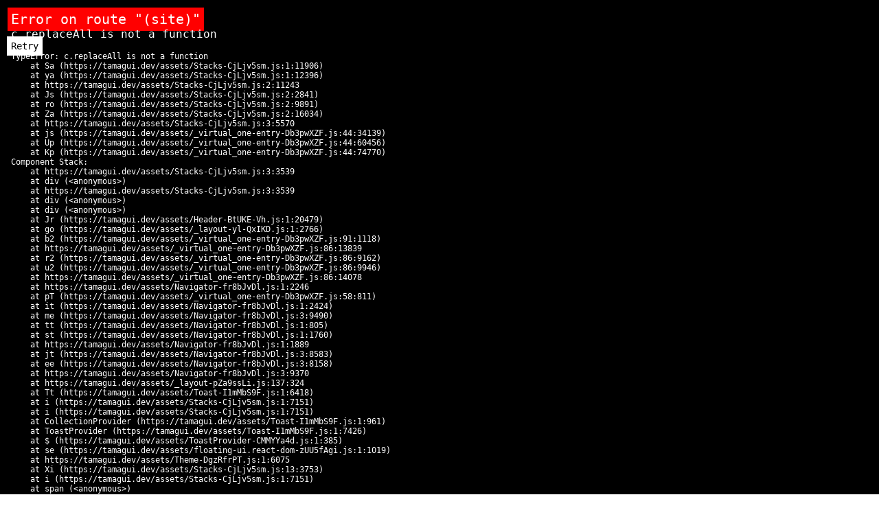

--- FILE ---
content_type: text/html
request_url: https://tamagui.dev/studio
body_size: 17719
content:
<!DOCTYPE html><html lang="en-US"><head><meta charSet="utf-8"/><meta name="viewport" content="width=device-width, initial-scale=1, maximum-scale=5"/><link crossorigin="anonymous" href="/fonts/inter-400.css" rel="stylesheet" data-precedence="default"/><link crossorigin="anonymous" href="/fonts/silkscreen.css" rel="stylesheet" data-precedence="default"/><style data-precedence="default" data-href="t__dsp-flex t__items-stretch t__fb-auto t__bxs-border-box t__minH-0px t__minW-0px t__shrink-0 t__fd-column t__pos-absolute t__t-0px t__l-0px t__b-0px t__r-0px t__bg-_dark_color7 t__o-0 t__bg-color2 t__bg-0hover-backgroundH3423444 t__btc-0hover-borderColor69916956 t__brc-0hover-borderColor69916956 t__borderBottomColor-0hover-borderColor69916956 t__borderLeftColor-0hover-borderColor69916956 t__bg-0active-backgroundP3496915 t__btc-0active-borderColor77378595 t__brc-0active-borderColor77378595 t__borderBottomColor-0active-borderColor77378595 t__borderLeftColor-0active-borderColor77378595 t__outlineColor-0focus-visible-outlineColo114 t__outlineStyle-0focus-visible-solid t__outlineWidth-0focus-visible-2px t__btc-0hover-transparent t__brc-0hover-transparent t__borderBottomColor-0hover-transparent t__borderLeftColor-0hover-transparent t__bg-0hover-rgba0000--1538295333 t__items-center t__pos-relative t__fd-row t__pr-c-space-3 t__pl-c-space-3 t__height-c-size-3 t__btlr-8px t__btrr-8px t__bbrr-8px t__bblr-8px t__justify-center t__fwr-nowrap t__cur-pointer t__bg-transparent t__btw-0px t__brw-0px t__borderBottomWidth-0px t__borderLeftWidth-0px t__btc-transparent t__brc-transparent t__borderBottomColor-transparent t__borderLeftColor-transparent t__borderBottomStyle-solid t__borderTopStyle-solid t__borderLeftStyle-solid t__borderRightStyle-solid t__bxsh-0px0px0pxrg1567223658 t__btlr-c-radius-4 t__btrr-c-radius-4 t__bbrr-c-radius-4 t__bblr-c-radius-4 t__maxH-32px t__pr-c-space-2 t__pl-c-space-2 t__height-c-size-2 t__btlr-c-radius-10 t__btrr-c-radius-10 t__bbrr-c-radius-10 t__bblr-c-radius-10 t__bg-background t__btw-1px t__brw-1px t__borderBottomWidth-1px t__borderLeftWidth-1px t__gap-c-space-1 t__bxsh-0px2px4pxva26674076 t__dsp-_xl_none t__o-_grouptrue-hover_0--8 t__dsp-inline t__ww-break-word t__ws-inherit t__mt-0px t__mr-0px t__mb-0px t__ml-0px t__ff-f-family t__fw-f-weight-3 t__ls-f-letterSpa1360334203 t__fs-f-size-3 t__lh-f-lineHeigh112922 t__col-color12 t__tt-inherit t__o-0--5 t_t_group_true t__containerType-normal t__ws-pre-wrap t__col-inherit t__fs-inherit t__lh-inherit t__o-0active-0--7 t__tr-0active-scaleX-11281 t__self-center t__mt--10px t__mb--10px t__gap-c-space-5 t__o-1 t__minH-4px t__minW-4px t__btlr-100000px t__btrr-100000px t__bbrr-100000px t__bblr-100000px t__pt-0px t__pr-0px t__pb-0px t__pl-0px t__width-4px t__height-4px t__maxW-4px t__maxH-4px t__bg-accent1 t__tr-translateY-773328853 t__pt-c-space-2 t__pb-c-space-2 t__mt-c-space--2 t__mb-c-space--2 t__col-0hover-color t__btlr-0hover-c-radius-3 t__btrr-0hover-c-radius-3 t__bbrr-0hover-c-radius-3 t__bblr-0hover-c-radius-3 t__o-0active-0--25 t__dsp-_sm_none t__col-color11 t__select-auto t__ws-normal t__pr-c-space-4 t__pl-c-space-4 t__pt-c-space-4 t__pb-c-space-4 t__fs-16px t__ls-inherit t__btc-0hover-color-mixin2103342582 t__brc-0hover-color-mixin2103342582 t__borderBottomColor-0hover-color-mixin2103342582 t__borderLeftColor-0hover-color-mixin2103342582 t__btw-2px t__brw-2px t__borderBottomWidth-2px t__borderLeftWidth-2px t__mt-10px t__mb-10px t__z-50000 t__btlr-_sm_0px t__btrr-_sm_0px t__bbrr-_sm_0px t__bblr-_sm_0px t__btw-_sm_0px t__brw-_sm_0px t__borderBottomWidth-_sm_0px t__borderLeftWidth-_sm_0px t__tr-_sm_translateY01025709991 t__pt-_sm_c-space-2 t__pb-_sm_c-space-2 t__borderBottomStyle-_sm_solid t__borderTopStyle-_sm_solid t__borderLeftStyle-_sm_solid t__borderRightStyle-_sm_solid t__pt-c-space-1--53 t__pb-c-space-1--53 t__ox-hidden t__oy-hidden t__contain-paint t__width-10037 t__tr-translateY01303033 t__mb--4px t__outlineColor-0hover-red t__fw-f-weight-4 t__ls-f-letterSpa1360334202 t__fs-f-size-4 t__lh-f-lineHeigh112923 t__col-color t__maxW-_gtSm_980px t__maxW-_gtMd_1140px t__mr-auto t__ml-auto t__pos-fixed t__pe-box-none t__maxW-10037 t__fd-column-reve113220 t__t-c-space-2 t__z-100000 t__mt-c-space-0--53 t__mr-c-space-0--53 t__mb-c-space-0--53 t__ml-c-space-0--53 t__l-5037 t__tr-translateX-38567079 t__tt-f-transform1451 t__fw-900 t__ls-f-letterSpa779312653 t__fs-380px t__lh-300px t__col-color9 t__cur-default t__z-5 t__tr-rotate-12de41674 t__t-1px t__l-1px t__o-0--75 t__z-6 t__o-0enter-0 t__tr-0enter-translateY-1192883451 t__tr-translateY-1192883451 t__width-320px t__height-320px t__z-0 t__tr-scale11281 t__fs-320px t__tr-rotate10deg1281 t__z-20 t__fs-400px t__tr-rotate-5deg1281 t__fs-310px t__tr-rotate3deg1281 t__tr-rotate-8deg1281 t__fs-300px t__height-900px t__tr-_gtSm_scale0--71281 t__tr-_gtMd_scale0--91281 t__tr-_gtLg_scale11281 t__tr-_sm_scale0--551281 t__tr-_xs_scale0--41281 t__minH-900px t__minW-1000px t__width-1000px t__mb--400px t__tr-translateY-1260199204 t__ws-nowrap t__fw-f-weight-6 t__ls-f-letterSpa1360334200 t__fs-f-size-6 t__lh-f-lineHeigh112925 t__col-color1 t__select-none t__grow-0 t__shrink-1 t__textOverflow-ellipsis t__bg-0hover-color10 t__outlineColor-0hover-color5 t__outlineStyle-0hover-solid t__outlineWidth-0hover-4px t__bxsh-0hover-0px10px20px219403335 t__bg-0active-color8 t__tr-0active-scale0--981281 t__pr-c-space-6 t__pl-c-space-6 t__height-c-size-6 t__bg-color10 t__mt-60px t__pe-auto t__bxsh-0px8px16pxv1894985149 t__bg-0hover-transparent t__bg-0active-transparent t__bg-0focus-visible-transparent t__btc-0focus-visible-borderColor68052152 t__brc-0focus-visible-borderColor68052152 t__borderBottomColor-0focus-visible-borderColor68052152 t__borderLeftColor-0focus-visible-borderColor68052152 t__btc-borderColor t__brc-borderColor t__borderBottomColor-borderColor t__borderLeftColor-borderColor t__maxW-790px t__gap-c-space-8 t__maxW-_gtSm_760px t__pr-_gtSm_c-space-2 t__maxW-_gtMd_760px t__pr-_gtMd_c-space-2 t__maxW-_gtLg_840px t__pr-_gtLg_c-space-10 t__pe-none t__lh-0px t__height-0px t__fs-200px t__fw-f-weight-5 t__ls-f-letterSpa1360334201 t__fs-f-size-5 t__lh-f-lineHeigh112924 t__col-gray11 t__mt-c-space-4 t__mb-c-space-2 t__gap-c-space-3 t__pr-_gtSm_c-space-4 t__pl-_gtSm_c-space-4 t__maxW-_gtMd_1240px t__maxW-_gtLg_1440px">:root ._dsp-flex{display:flex;}:root ._items-stretch{align-items:stretch;}:root ._fb-auto{flex-basis:auto;}:root ._bxs-border-box{box-sizing:border-box;}:root ._minH-0px{min-height:0px;}:root ._minW-0px{min-width:0px;}:root ._shrink-0{flex-shrink:0;}:root ._fd-column{flex-direction:column;}:root ._pos-absolute{position:absolute;}:root ._t-0px{top:0px;}:root ._l-0px{left:0px;}:root ._b-0px{bottom:0px;}:root ._r-0px{right:0px;}:root:root.t_dark  ._bg-_dark_color7{background-color:var(--color7);}:root ._o-0{opacity:0;}:root ._bg-color2{background-color:var(--color2);}@media (hover) {:root:root  ._bg-0hover-backgroundH3423444:hover{background-color:var(--backgroundHover) !important;}}@media (hover) {:root:root  ._btc-0hover-borderColor69916956:hover{border-top-color:var(--borderColorHover) !important;}}@media (hover) {:root:root  ._brc-0hover-borderColor69916956:hover{border-right-color:var(--borderColorHover) !important;}}@media (hover) {:root:root  ._borderBottomColor-0hover-borderColor69916956:hover{border-bottom-color:var(--borderColorHover) !important;}}@media (hover) {:root:root  ._borderLeftColor-0hover-borderColor69916956:hover{border-left-color:var(--borderColorHover) !important;}}:root:root:root  ._bg-0active-backgroundP3496915:active{background-color:var(--backgroundPress) !important;}:root:root:root  ._btc-0active-borderColor77378595:active{border-top-color:var(--borderColorPress) !important;}:root:root:root  ._brc-0active-borderColor77378595:active{border-right-color:var(--borderColorPress) !important;}:root:root:root  ._borderBottomColor-0active-borderColor77378595:active{border-bottom-color:var(--borderColorPress) !important;}:root:root:root  ._borderLeftColor-0active-borderColor77378595:active{border-left-color:var(--borderColorPress) !important;}:root:root:root:root  ._outlineColor-0focus-visible-outlineColo114:focus-visible{outline-color:var(--outlineColor) !important;}:root:root:root:root  ._outlineStyle-0focus-visible-solid:focus-visible{outline-style:solid !important;}:root:root:root:root  ._outlineWidth-0focus-visible-2px:focus-visible{outline-width:2px !important;}@media (hover) {:root:root  ._btc-0hover-transparent:hover{border-top-color:transparent !important;}}@media (hover) {:root:root  ._brc-0hover-transparent:hover{border-right-color:transparent !important;}}@media (hover) {:root:root  ._borderBottomColor-0hover-transparent:hover{border-bottom-color:transparent !important;}}@media (hover) {:root:root  ._borderLeftColor-0hover-transparent:hover{border-left-color:transparent !important;}}@media (hover) {:root:root  ._bg-0hover-rgba0000--1538295333:hover{background-color:rgba(0,0,0,0.15) !important;}}:root ._items-center{align-items:center;}:root ._pos-relative{position:relative;}:root ._fd-row{flex-direction:row;}:root ._pr-c-space-3{padding-right:var(--c-space-3);}:root ._pl-c-space-3{padding-left:var(--c-space-3);}:root ._height-c-size-3{height:var(--c-size-3);}:root ._btlr-8px{border-top-left-radius:8px;}:root ._btrr-8px{border-top-right-radius:8px;}:root ._bbrr-8px{border-bottom-right-radius:8px;}:root ._bblr-8px{border-bottom-left-radius:8px;}:root ._justify-center{justify-content:center;}:root ._fwr-nowrap{flex-wrap:nowrap;}:root ._cur-pointer{cursor:pointer;}:root ._bg-transparent{background-color:transparent;}:root ._btw-0px{border-top-width:0px;}:root ._brw-0px{border-right-width:0px;}:root ._borderBottomWidth-0px{border-bottom-width:0px;}:root ._borderLeftWidth-0px{border-left-width:0px;}:root ._btc-transparent{border-top-color:transparent;}:root ._brc-transparent{border-right-color:transparent;}:root ._borderBottomColor-transparent{border-bottom-color:transparent;}:root ._borderLeftColor-transparent{border-left-color:transparent;}:root ._borderBottomStyle-solid{border-bottom-style:solid;}:root ._borderTopStyle-solid{border-top-style:solid;}:root ._borderLeftStyle-solid{border-left-style:solid;}:root ._borderRightStyle-solid{border-right-style:solid;}:root ._bxsh-0px0px0pxrg1567223658{box-shadow:0px 0px 0px rgba(0,0,0,0);}:root ._btlr-c-radius-4{border-top-left-radius:var(--c-radius-4);}:root ._btrr-c-radius-4{border-top-right-radius:var(--c-radius-4);}:root ._bbrr-c-radius-4{border-bottom-right-radius:var(--c-radius-4);}:root ._bblr-c-radius-4{border-bottom-left-radius:var(--c-radius-4);}:root ._maxH-32px{max-height:32px;}:root ._pr-c-space-2{padding-right:var(--c-space-2);}:root ._pl-c-space-2{padding-left:var(--c-space-2);}:root ._height-c-size-2{height:var(--c-size-2);}:root ._btlr-c-radius-10{border-top-left-radius:var(--c-radius-10);}:root ._btrr-c-radius-10{border-top-right-radius:var(--c-radius-10);}:root ._bbrr-c-radius-10{border-bottom-right-radius:var(--c-radius-10);}:root ._bblr-c-radius-10{border-bottom-left-radius:var(--c-radius-10);}:root ._bg-background{background-color:var(--background);}:root ._btw-1px{border-top-width:1px;}:root ._brw-1px{border-right-width:1px;}:root ._borderBottomWidth-1px{border-bottom-width:1px;}:root ._borderLeftWidth-1px{border-left-width:1px;}:root ._gap-c-space-1{gap:var(--c-space-1);}:root ._bxsh-0px2px4pxva26674076{box-shadow:0px 2px 4px var(--shadowColor);}@media (max-width: 1650px){:root:root:root:root:root:root:root:root:root ._dsp-_xl_none{display:none;}}@media (hover:hover){:root:root:root:root .t_group_true:hover  ._o-_grouptrue-hover_0--8{opacity:0.8;}}:root ._dsp-inline{display:inline;}:root ._ww-break-word{word-wrap:break-word;}:root ._ws-inherit{white-space:inherit;}:root ._mt-0px{margin-top:0px;}:root ._mr-0px{margin-right:0px;}:root ._mb-0px{margin-bottom:0px;}:root ._ml-0px{margin-left:0px;}:root ._ff-f-family{font-family:var(--f-family);}:root ._fw-f-weight-3{font-weight:var(--f-weight-3);}:root ._ls-f-letterSpa1360334203{letter-spacing:var(--f-letterSpacing-3);}:root ._fs-f-size-3{font-size:var(--f-size-3);}:root ._lh-f-lineHeigh112922{line-height:var(--f-lineHeight-3);}:root ._col-color12{color:var(--color12);}:root ._tt-inherit{text-transform:inherit;}:root ._o-0--5{opacity:0.5;}.t_group_true { container-name: true; container-type: inline-size; }:root ._containerType-normal{container-type:normal;}:root ._ws-pre-wrap{white-space:pre-wrap;}:root ._col-inherit{color:inherit;}:root ._fs-inherit{font-size:inherit;}:root ._lh-inherit{line-height:inherit;}:root:root:root  ._o-0active-0--7:active{opacity:0.7 !important;}:root:root:root  ._tr-0active-scaleX-11281:active{transform:scaleX(-1) !important;}:root ._self-center{align-self:center;}:root ._mt--10px{margin-top:-10px;}:root ._mb--10px{margin-bottom:-10px;}:root ._gap-c-space-5{gap:var(--c-space-5);}:root ._o-1{opacity:1;}:root ._minH-4px{min-height:4px;}:root ._minW-4px{min-width:4px;}:root ._btlr-100000px{border-top-left-radius:100000px;}:root ._btrr-100000px{border-top-right-radius:100000px;}:root ._bbrr-100000px{border-bottom-right-radius:100000px;}:root ._bblr-100000px{border-bottom-left-radius:100000px;}:root ._pt-0px{padding-top:0px;}:root ._pr-0px{padding-right:0px;}:root ._pb-0px{padding-bottom:0px;}:root ._pl-0px{padding-left:0px;}:root ._width-4px{width:4px;}:root ._height-4px{height:4px;}:root ._maxW-4px{max-width:4px;}:root ._maxH-4px{max-height:4px;}:root ._bg-accent1{background-color:var(--accent1);}:root ._tr-translateY-773328853{transform:translateY(-30px) translateX(62px);}:root ._pt-c-space-2{padding-top:var(--c-space-2);}:root ._pb-c-space-2{padding-bottom:var(--c-space-2);}:root ._mt-c-space--2{margin-top:var(--c-space--2);}:root ._mb-c-space--2{margin-bottom:var(--c-space--2);}@media (hover) {:root:root  ._col-0hover-color:hover{color:var(--color) !important;}}@media (hover) {:root:root  ._btlr-0hover-c-radius-3:hover{border-top-left-radius:var(--c-radius-3) !important;}}@media (hover) {:root:root  ._btrr-0hover-c-radius-3:hover{border-top-right-radius:var(--c-radius-3) !important;}}@media (hover) {:root:root  ._bbrr-0hover-c-radius-3:hover{border-bottom-right-radius:var(--c-radius-3) !important;}}@media (hover) {:root:root  ._bblr-0hover-c-radius-3:hover{border-bottom-left-radius:var(--c-radius-3) !important;}}:root:root:root  ._o-0active-0--25:active{opacity:0.25 !important;}@media (max-width: 800px){:root:root:root:root:root:root:root:root:root:root:root:root:root ._dsp-_sm_none{display:none;}}:root ._col-color11{color:var(--color11);}:root ._select-auto{user-select:auto;-webkit-user-select:auto;}:root ._ws-normal{white-space:normal;}:root ._pr-c-space-4{padding-right:var(--c-space-4);}:root ._pl-c-space-4{padding-left:var(--c-space-4);}:root ._pt-c-space-4{padding-top:var(--c-space-4);}:root ._pb-c-space-4{padding-bottom:var(--c-space-4);}:root ._fs-16px{font-size:16px;}:root ._ls-inherit{letter-spacing:inherit;}@media (hover) {:root:root  ._btc-0hover-color-mixin2103342582:hover{border-top-color:color-mix(in srgb, var(--color10) 30%, transparent 60%) !important;}}@media (hover) {:root:root  ._brc-0hover-color-mixin2103342582:hover{border-right-color:color-mix(in srgb, var(--color10) 30%, transparent 60%) !important;}}@media (hover) {:root:root  ._borderBottomColor-0hover-color-mixin2103342582:hover{border-bottom-color:color-mix(in srgb, var(--color10) 30%, transparent 60%) !important;}}@media (hover) {:root:root  ._borderLeftColor-0hover-color-mixin2103342582:hover{border-left-color:color-mix(in srgb, var(--color10) 30%, transparent 60%) !important;}}:root ._btw-2px{border-top-width:2px;}:root ._brw-2px{border-right-width:2px;}:root ._borderBottomWidth-2px{border-bottom-width:2px;}:root ._borderLeftWidth-2px{border-left-width:2px;}:root ._mt-10px{margin-top:10px;}:root ._mb-10px{margin-bottom:10px;}:root ._z-50000{z-index:50000;}@media (max-width: 800px){:root:root:root:root:root:root:root:root:root:root:root:root:root ._btlr-_sm_0px{border-top-left-radius:0px;}}@media (max-width: 800px){:root:root:root:root:root:root:root:root:root:root:root:root:root ._btrr-_sm_0px{border-top-right-radius:0px;}}@media (max-width: 800px){:root:root:root:root:root:root:root:root:root:root:root:root:root ._bbrr-_sm_0px{border-bottom-right-radius:0px;}}@media (max-width: 800px){:root:root:root:root:root:root:root:root:root:root:root:root:root ._bblr-_sm_0px{border-bottom-left-radius:0px;}}@media (max-width: 800px){:root:root:root:root:root:root:root:root:root:root:root:root:root ._btw-_sm_0px{border-top-width:0px;}}@media (max-width: 800px){:root:root:root:root:root:root:root:root:root:root:root:root:root ._brw-_sm_0px{border-right-width:0px;}}@media (max-width: 800px){:root:root:root:root:root:root:root:root:root:root:root:root:root ._borderBottomWidth-_sm_0px{border-bottom-width:0px;}}@media (max-width: 800px){:root:root:root:root:root:root:root:root:root:root:root:root:root ._borderLeftWidth-_sm_0px{border-left-width:0px;}}@media (max-width: 800px){:root:root:root:root:root:root:root:root:root:root:root:root:root ._tr-_sm_translateY01025709991{transform:translateY(0px) translateY(-1px);}}@media (max-width: 800px){:root:root:root:root:root:root:root:root:root:root:root:root:root ._pt-_sm_c-space-2{padding-top:var(--c-space-2);}}@media (max-width: 800px){:root:root:root:root:root:root:root:root:root:root:root:root:root ._pb-_sm_c-space-2{padding-bottom:var(--c-space-2);}}@media (max-width: 800px){:root:root:root:root:root:root:root:root:root:root:root:root:root ._borderBottomStyle-_sm_solid{border-bottom-style:solid;}}@media (max-width: 800px){:root:root:root:root:root:root:root:root:root:root:root:root:root ._borderTopStyle-_sm_solid{border-top-style:solid;}}@media (max-width: 800px){:root:root:root:root:root:root:root:root:root:root:root:root:root ._borderLeftStyle-_sm_solid{border-left-style:solid;}}@media (max-width: 800px){:root:root:root:root:root:root:root:root:root:root:root:root:root ._borderRightStyle-_sm_solid{border-right-style:solid;}}:root ._pt-c-space-1--53{padding-top:var(--c-space-1--5);}:root ._pb-c-space-1--53{padding-bottom:var(--c-space-1--5);}:root ._ox-hidden{overflow-x:hidden;}:root ._oy-hidden{overflow-y:hidden;}:root ._contain-paint{contain:paint;}:root ._width-10037{width:100%;}:root ._tr-translateY01303033{transform:translateY(0px);}:root ._mb--4px{margin-bottom:-4px;}@media (hover) {:root:root  ._outlineColor-0hover-red:hover{outline-color:red !important;}}:root ._fw-f-weight-4{font-weight:var(--f-weight-4);}:root ._ls-f-letterSpa1360334202{letter-spacing:var(--f-letterSpacing-4);}:root ._fs-f-size-4{font-size:var(--f-size-4);}:root ._lh-f-lineHeigh112923{line-height:var(--f-lineHeight-4);}:root ._col-color{color:var(--color);}@media (min-width: 801px){:root:root:root:root:root:root:root:root:root:root:root:root:root:root:root:root:root:root ._maxW-_gtSm_980px{max-width:980px;}}@media (min-width: 1021px){:root:root:root:root:root:root:root:root:root:root:root:root:root:root:root:root:root:root:root ._maxW-_gtMd_1140px{max-width:1140px;}}:root ._mr-auto{margin-right:auto;}:root ._ml-auto{margin-left:auto;}:root ._pos-fixed{position:fixed;}:root ._pe-box-none>*{pointer-events:auto !important;}
:root ._pe-box-none{pointer-events:none !important;}:root ._maxW-10037{max-width:100%;}:root ._fd-column-reve113220{flex-direction:column-reverse;}:root ._t-c-space-2{top:var(--c-space-2);}:root ._z-100000{z-index:100000;}:root ._mt-c-space-0--53{margin-top:var(--c-space-0--5);}:root ._mr-c-space-0--53{margin-right:var(--c-space-0--5);}:root ._mb-c-space-0--53{margin-bottom:var(--c-space-0--5);}:root ._ml-c-space-0--53{margin-left:var(--c-space-0--5);}:root ._l-5037{left:50%;}:root ._tr-translateX-38567079{transform:translateX(-50%);}:root ._tt-f-transform1451{text-transform:var(--f-transform-8);}:root ._fw-900{font-weight:900;}:root ._ls-f-letterSpa779312653{letter-spacing:var(--f-letterSpacing-10);}:root ._fs-380px{font-size:380px;}:root ._lh-300px{line-height:300px;}:root ._col-color9{color:var(--color9);}:root ._cur-default{cursor:default;}:root ._z-5{z-index:5;}:root ._tr-rotate-12de41674{transform:rotate(-12deg);}:root ._t-1px{top:1px;}:root ._l-1px{left:1px;}:root ._o-0--75{opacity:0.75;}:root ._z-6{z-index:6;}.t_unmounted ._o-0enter-0, ._o-0enter-0.t_unmounted{opacity:0 !important;}.t_unmounted ._tr-0enter-translateY-1192883451, ._tr-0enter-translateY-1192883451.t_unmounted{transform:translateY(-20px) !important;}:root ._tr-translateY-1192883451{transform:translateY(-20px);}:root ._width-320px{width:320px;}:root ._height-320px{height:320px;}:root ._z-0{z-index:0;}:root ._tr-scale11281{transform:scale(1);}:root ._fs-320px{font-size:320px;}:root ._tr-rotate10deg1281{transform:rotate(10deg);}:root ._z-20{z-index:20;}:root ._fs-400px{font-size:400px;}:root ._tr-rotate-5deg1281{transform:rotate(-5deg);}:root ._fs-310px{font-size:310px;}:root ._tr-rotate3deg1281{transform:rotate(3deg);}:root ._tr-rotate-8deg1281{transform:rotate(-8deg);}:root ._fs-300px{font-size:300px;}:root ._height-900px{height:900px;}@media (min-width: 801px){:root:root:root:root:root:root:root:root:root:root:root:root:root:root:root:root:root:root ._tr-_gtSm_scale0--71281{transform:scale(0.7);}}@media (min-width: 1021px){:root:root:root:root:root:root:root:root:root:root:root:root:root:root:root:root:root:root:root ._tr-_gtMd_scale0--91281{transform:scale(0.9);}}@media (min-width: 1281px){:root:root:root:root:root:root:root:root:root:root:root:root:root:root:root:root:root:root:root:root ._tr-_gtLg_scale11281{transform:scale(1);}}@media (max-width: 800px){:root:root:root:root:root:root:root:root:root:root:root:root:root ._tr-_sm_scale0--551281{transform:scale(0.55);}}@media (max-width: 660px){:root:root:root:root:root:root:root:root:root:root:root:root:root:root ._tr-_xs_scale0--41281{transform:scale(0.4);}}:root ._minH-900px{min-height:900px;}:root ._minW-1000px{min-width:1000px;}:root ._width-1000px{width:1000px;}:root ._mb--400px{margin-bottom:-400px;}:root ._tr-translateY-1260199204{transform:translateY(-20px) translateX(15px);}:root ._ws-nowrap{white-space:nowrap;}:root ._fw-f-weight-6{font-weight:var(--f-weight-6);}:root ._ls-f-letterSpa1360334200{letter-spacing:var(--f-letterSpacing-6);}:root ._fs-f-size-6{font-size:var(--f-size-6);}:root ._lh-f-lineHeigh112925{line-height:var(--f-lineHeight-6);}:root ._col-color1{color:var(--color1);}:root ._select-none{user-select:none;-webkit-user-select:none;}:root ._grow-0{flex-grow:0;}:root ._shrink-1{flex-shrink:1;}:root ._textOverflow-ellipsis{text-overflow:ellipsis;}@media (hover) {:root:root  ._bg-0hover-color10:hover{background-color:var(--color10) !important;}}@media (hover) {:root:root  ._outlineColor-0hover-color5:hover{outline-color:var(--color5) !important;}}@media (hover) {:root:root  ._outlineStyle-0hover-solid:hover{outline-style:solid !important;}}@media (hover) {:root:root  ._outlineWidth-0hover-4px:hover{outline-width:4px !important;}}@media (hover) {:root:root  ._bxsh-0hover-0px10px20px219403335:hover{box-shadow:0px 10px 20px var(--shadowColor) !important;}}:root:root:root  ._bg-0active-color8:active{background-color:var(--color8) !important;}:root:root:root  ._tr-0active-scale0--981281:active{transform:scale(0.98) !important;}:root ._pr-c-space-6{padding-right:var(--c-space-6);}:root ._pl-c-space-6{padding-left:var(--c-space-6);}:root ._height-c-size-6{height:var(--c-size-6);}:root ._bg-color10{background-color:var(--color10);}:root ._mt-60px{margin-top:60px;}:root ._pe-auto{pointer-events:auto !important;}:root ._bxsh-0px8px16pxv1894985149{box-shadow:0px 8px 16px var(--shadowColor);}@media (hover) {:root:root  ._bg-0hover-transparent:hover{background-color:transparent !important;}}:root:root:root  ._bg-0active-transparent:active{background-color:transparent !important;}:root:root:root:root  ._bg-0focus-visible-transparent:focus-visible{background-color:transparent !important;}:root:root:root:root  ._btc-0focus-visible-borderColor68052152:focus-visible{border-top-color:var(--borderColorFocus) !important;}:root:root:root:root  ._brc-0focus-visible-borderColor68052152:focus-visible{border-right-color:var(--borderColorFocus) !important;}:root:root:root:root  ._borderBottomColor-0focus-visible-borderColor68052152:focus-visible{border-bottom-color:var(--borderColorFocus) !important;}:root:root:root:root  ._borderLeftColor-0focus-visible-borderColor68052152:focus-visible{border-left-color:var(--borderColorFocus) !important;}:root ._btc-borderColor{border-top-color:var(--borderColor);}:root ._brc-borderColor{border-right-color:var(--borderColor);}:root ._borderBottomColor-borderColor{border-bottom-color:var(--borderColor);}:root ._borderLeftColor-borderColor{border-left-color:var(--borderColor);}:root ._maxW-790px{max-width:790px;}:root ._gap-c-space-8{gap:var(--c-space-8);}@media (min-width: 801px){:root:root:root:root:root:root:root:root:root:root:root:root:root:root:root:root:root:root ._maxW-_gtSm_760px{max-width:760px;}}@media (min-width: 801px){:root:root:root:root:root:root:root:root:root:root:root:root:root:root:root:root:root:root ._pr-_gtSm_c-space-2{padding-right:var(--c-space-2);}}@media (min-width: 1021px){:root:root:root:root:root:root:root:root:root:root:root:root:root:root:root:root:root:root:root ._maxW-_gtMd_760px{max-width:760px;}}@media (min-width: 1021px){:root:root:root:root:root:root:root:root:root:root:root:root:root:root:root:root:root:root:root ._pr-_gtMd_c-space-2{padding-right:var(--c-space-2);}}@media (min-width: 1281px){:root:root:root:root:root:root:root:root:root:root:root:root:root:root:root:root:root:root:root:root ._maxW-_gtLg_840px{max-width:840px;}}@media (min-width: 1281px){:root:root:root:root:root:root:root:root:root:root:root:root:root:root:root:root:root:root:root:root ._pr-_gtLg_c-space-10{padding-right:var(--c-space-10);}}:root ._pe-none{pointer-events:none !important;}:root ._lh-0px{line-height:0px;}:root ._height-0px{height:0px;}:root ._fs-200px{font-size:200px;}:root ._fw-f-weight-5{font-weight:var(--f-weight-5);}:root ._ls-f-letterSpa1360334201{letter-spacing:var(--f-letterSpacing-5);}:root ._fs-f-size-5{font-size:var(--f-size-5);}:root ._lh-f-lineHeigh112924{line-height:var(--f-lineHeight-5);}:root ._col-gray11{color:var(--gray11);}:root ._mt-c-space-4{margin-top:var(--c-space-4);}:root ._mb-c-space-2{margin-bottom:var(--c-space-2);}:root ._gap-c-space-3{gap:var(--c-space-3);}@media (min-width: 801px){:root:root:root:root:root:root:root:root:root:root:root:root:root:root:root:root:root:root ._pr-_gtSm_c-space-4{padding-right:var(--c-space-4);}}@media (min-width: 801px){:root:root:root:root:root:root:root:root:root:root:root:root:root:root:root:root:root:root ._pl-_gtSm_c-space-4{padding-left:var(--c-space-4);}}@media (min-width: 1021px){:root:root:root:root:root:root:root:root:root:root:root:root:root:root:root:root:root:root:root ._maxW-_gtMd_1240px{max-width:1240px;}}@media (min-width: 1281px){:root:root:root:root:root:root:root:root:root:root:root:root:root:root:root:root:root:root:root:root ._maxW-_gtLg_1440px{max-width:1440px;}}</style><link rel="modulepreload" fetchPriority="low" href="/assets/studio-DDEwkcfH.js"/><link rel="modulepreload" fetchPriority="low" href="/assets/_virtual_one-entry-Db3pwXZF.js"/><link rel="modulepreload" fetchPriority="low" href="/assets/compiler-runtime-C7KGqpl1.js"/><link rel="modulepreload" fetchPriority="low" href="/assets/LogoWords-CDwgP3wk.js"/><link rel="modulepreload" fetchPriority="low" href="/assets/ThemeTint-DmvZnWpD.js"/><link rel="modulepreload" fetchPriority="low" href="/assets/hooks-DIk8YdEJ.js"/><link rel="modulepreload" fetchPriority="low" href="/assets/Link-Phw1ewE7.js"/><link rel="modulepreload" fetchPriority="low" href="/assets/LinearGradient-CxWfu5mR.js"/><link rel="modulepreload" fetchPriority="low" href="/assets/Containers-BASOn_69.js"/><link rel="modulepreload" fetchPriority="low" href="/assets/Features-CzxBFt_z.js"/><link rel="modulepreload" fetchPriority="low" href="/assets/HeadInfo-BGELKZZy.js"/><link rel="modulepreload" fetchPriority="low" href="/assets/HoverGlow-BK-Lyt6m.js"/><link rel="modulepreload" fetchPriority="low" href="/assets/ThemeNameEffect-DYj0QNZE.js"/><link rel="modulepreload" fetchPriority="low" href="/assets/useUser-sKdme7Og.js"/><link rel="modulepreload" fetchPriority="low" href="/assets/Button-BpoDnUlB.js"/><link rel="modulepreload" fetchPriority="low" href="/assets/Stacks-CjLjv5sm.js"/><link rel="modulepreload" fetchPriority="low" href="/assets/Theme-DgzRfrPT.js"/><link rel="modulepreload" fetchPriority="low" href="/assets/EnsureFlexed-BP3VOAU-.js"/><link rel="modulepreload" fetchPriority="low" href="/assets/Headings-DdtLWZJw.js"/><link rel="modulepreload" fetchPriority="low" href="/assets/Circle-DcyzHvC2.js"/><link rel="modulepreload" fetchPriority="low" href="/assets/Square-BjoJisG4.js"/><link rel="modulepreload" fetchPriority="low" href="/assets/ThemeableStack-C8RSO253.js"/><link rel="modulepreload" fetchPriority="low" href="/assets/imperative-api-DNcxLXi4.js"/><link rel="modulepreload" fetchPriority="low" href="/assets/useLinkTo-Br6st6SS.js"/><link rel="modulepreload" fetchPriority="low" href="/assets/useProps-5zPbwqny.js"/><link rel="modulepreload" fetchPriority="low" href="/assets/ZoomOut-CCGiOHSb.js"/><link rel="modulepreload" fetchPriority="low" href="/assets/CheckCircle-CkTYbem-.js"/><link rel="modulepreload" fetchPriority="low" href="/assets/Paragraph-59q2yKLW.js"/><link rel="modulepreload" fetchPriority="low" href="/assets/index-H2LtMoQT.js"/><link rel="modulepreload" fetchPriority="low" href="/assets/index-DZC2-YMR.js"/><link rel="modulepreload" fetchPriority="low" href="/assets/index-BnEnC7tV.js"/><link rel="modulepreload" fetchPriority="low" href="/assets/_layout-pZa9ssLi.js"/><link rel="modulepreload" fetchPriority="low" href="/assets/LoadProgressBar-BB0xhklR.js"/><link rel="modulepreload" fetchPriority="low" href="/assets/Navigator-fr8bJvDl.js"/><link rel="modulepreload" fetchPriority="low" href="/assets/tamagui.config-Bjv47yWv.js"/><link rel="modulepreload" fetchPriority="low" href="/assets/Portal-D7jDy3Ch.js"/><link rel="modulepreload" fetchPriority="low" href="/assets/SearchContext-C_T70oJp.js"/><link rel="modulepreload" fetchPriority="low" href="/assets/Link-CwFDmMsA.js"/><link rel="modulepreload" fetchPriority="low" href="/assets/ToastProvider-CMMYYa4d.js"/><link rel="modulepreload" fetchPriority="low" href="/assets/floating-ui.react-dom-zUU5fAgi.js"/><link rel="modulepreload" fetchPriority="low" href="/assets/Popper-D3ZlRNMd.js"/><link rel="modulepreload" fetchPriority="low" href="/assets/tamagui.dev.config-CBoiGSzN.js"/><link rel="modulepreload" fetchPriority="low" href="/assets/Toast-I1mMbS9F.js"/><link rel="modulepreload" fetchPriority="low" href="/assets/index-CSMMcrtR.js"/><link rel="modulepreload" fetchPriority="low" href="/assets/index-B9WflDta.js"/><link rel="modulepreload" fetchPriority="low" href="/assets/createThemes-Bm07kl1c.js"/><link rel="modulepreload" fetchPriority="low" href="/assets/Text-CEWE4rwj.js"/><link rel="modulepreload" fetchPriority="low" href="/assets/_layout-yl-QxIKD.js"/><link rel="modulepreload" fetchPriority="low" href="/assets/Header-BtUKE-Vh.js"/><link rel="modulepreload" fetchPriority="low" href="/assets/Footer-DIwVFZsV.js"/><link rel="modulepreload" fetchPriority="low" href="/assets/LoadFonts-jHrXE3Yw.js"/><link rel="modulepreload" fetchPriority="low" href="/assets/NewAccountModal-puUTWnBz.js"/><link rel="modulepreload" fetchPriority="low" href="/assets/NewPurchaseModal-CpW71g7i.js"/><link rel="modulepreload" fetchPriority="low" href="/assets/TamaguiLogo-1VY1oxYY.js"/><link rel="modulepreload" fetchPriority="low" href="/assets/LogoIcon-B9THJcFc.js"/><link rel="modulepreload" fetchPriority="low" href="/assets/index-zsi19s8U.js"/><link rel="modulepreload" fetchPriority="low" href="/assets/GithubIcon-BX8VvbAq.js"/><link rel="modulepreload" fetchPriority="low" href="/assets/SeasonTogglePopover-Bq4jZ9mq.js"/><link rel="modulepreload" fetchPriority="low" href="/assets/Popover-DNLal5lU.js"/><link rel="modulepreload" fetchPriority="low" href="/assets/floating-ui.react-D7Ekm7Wb.js"/><link rel="modulepreload" fetchPriority="low" href="/assets/Sheet-DqqvQopo.js"/><link rel="modulepreload" fetchPriority="low" href="/assets/ThemeToggle-DN1reAeD.js"/><link rel="modulepreload" fetchPriority="low" href="/assets/TooltipSimple-DX6hkhrV.js"/><link rel="modulepreload" fetchPriority="low" href="/assets/DocsMenuContents-B4n7RUJp.js"/><link rel="modulepreload" fetchPriority="low" href="/assets/ExternalIcon-G3QldLJj.js"/><link rel="modulepreload" fetchPriority="low" href="/assets/TakeoutIcon-CcUvIcnL.js"/><link rel="modulepreload" fetchPriority="low" href="/assets/useSubscriptionModal-Br0RsAPw.js"/><link rel="modulepreload" fetchPriority="low" href="/assets/animations.css-BR3TejIi.js"/><link rel="modulepreload" fetchPriority="low" href="/assets/Image-CSHE8_gx.js"/><link rel="modulepreload" fetchPriority="low" href="/assets/ThemeBuilderStore-uLotR03K.js"/><link rel="modulepreload" fetchPriority="low" href="/assets/Anchor-CkVyp5Fy.js"/><link rel="modulepreload" fetchPriority="low" href="/assets/_mutateTheme-CHL8iXkX.js"/><link rel="modulepreload" fetchPriority="low" href="/assets/useStore-BwAgaMd_.js"/><link rel="modulepreload" fetchPriority="low" href="/assets/Group-CdevURWG.js"/><link rel="modulepreload" fetchPriority="low" href="/assets/Select-7BrH5vdo.js"/><link rel="modulepreload" fetchPriority="low" href="/assets/Select-CSaAb1EG.js"/><link rel="modulepreload" fetchPriority="low" href="/assets/ListItem-D-QKaGxF.js"/><link rel="modulepreload" fetchPriority="low" href="/assets/index-CnmGEyKQ.js"/><link rel="modulepreload" fetchPriority="low" href="/assets/Input-CFjI8x70.js"/><link rel="modulepreload" fetchPriority="low" href="/assets/Slider-DlF_JMNy.js"/><link rel="modulepreload" fetchPriority="low" href="/assets/BentoStore-DDTOa8Vl.js"/><link rel="modulepreload" fetchPriority="low" href="/assets/useBentoTheme-CI18gQYE.js"/><link rel="modulepreload" fetchPriority="low" href="/assets/index-npSfbf0c.js"/><link rel="modulepreload" fetchPriority="low" href="/assets/Spinner-DG3Fnl9o.js"/><link rel="modulepreload" fetchPriority="low" href="/assets/useSupabaseClient-C3zPTrlU.js"/><link rel="modulepreload" fetchPriority="low" href="/assets/useClipboard-CaFjeaGf.js"/><link rel="modulepreload" fetchPriority="low" href="/assets/Dialog-BRwj_CVV.js"/><link rel="modulepreload" fetchPriority="low" href="/assets/Form-DtE0yiGN.js"/><link rel="modulepreload" fetchPriority="low" href="/assets/Configuration-DZj9HQvS.js"/><link rel="modulepreload" fetchPriority="low" href="/assets/ProLicense-DtSQTiim.js"/><link rel="modulepreload" fetchPriority="low" href="/assets/ProPolicy-AC5DtyqV.js"/><meta http-equiv="X-UA-Compatible" content="IE=edge"/><link rel="icon" href="/favicon.png"/><link rel="icon" href="/favicon.svg" type="image/svg+xml"/><meta name="docsearch:language" content="en"/><meta name="docsearch:version" content="1.0.0,latest"/><meta id="theme-color" name="theme-color"/><meta name="color-scheme" content="light dark"/><meta name="twitter:card" content="summary_large_image"/><meta name="twitter:site" content="@tamagui_js"/><meta name="twitter:creator" content="@natebirdman"/><meta name="robots" content="index,follow"/><link rel="stylesheet preload prefetch" href="/fonts/berkeley.woff2" as="font" crossorigin="anonymous" type="font/woff2" precedence="default"/><link rel="stylesheet preload prefetch" href="/fonts/Inter-ExtraBold.woff2" as="font" crossorigin="anonymous" type="font/woff2" precedence="default"/><link crossorigin="anonymous" rel="stylesheet preload prefetch" href="/fonts/Inter-Regular.woff2" as="font" type="font/woff2" precedence="default"/><link crossorigin="anonymous" rel="stylesheet preload prefetch" href="/fonts/slkscr.woff2" as="font" type="font/woff2" precedence="default"/><meta property="og:url" content="https://tamagui.dev"/><meta property="og:type" content="website"/><meta property="og:image" content="https://tamagui.dev/social.png"/><meta property="og:locale" content="en_US"/><meta property="og:site_name" content="Tamagui"/><title>Tamagui Studio</title><meta property="og:title" content="Tamagui Studio"/><meta name="description" content="Tamagui Studio"/><meta property="og:description" content="Tamagui Studio"/><script>globalThis['global'] = globalThis</script><link rel="stylesheet" href="/assets/studio-D_PUdpdF.css"/><link rel="stylesheet" href="/assets/Features-D2tbK1Bv.css"/><link rel="stylesheet" href="/assets/CheckCircle-CGb20jN7.css"/><link rel="stylesheet" href="/assets/account-BzFBKxVA.css"/><link rel="stylesheet" href="/assets/_layout-D8dJq-4F.css"/><link rel="stylesheet" href="/assets/ToastProvider-CFYOdED_.css"/><link rel="stylesheet" href="/assets/Header-DWHEpq7_.css"/><link rel="stylesheet" href="/assets/SeasonTogglePopover-BQc8oUv8.css"/><link rel="stylesheet" href="/assets/DocsMenuContents-BMyezIoc.css"/><link rel="stylesheet" href="/assets/TakeoutIcon-D_NcSoya.css"/><link rel="stylesheet" href="/assets/account-BzFBKxVA.css"/><link rel="stylesheet" href="/assets/NewAccountModal-BTTBUTxw.css"/><link rel="stylesheet" href="/assets/NewPurchaseModal-DH5fPCdM.css"/><link rel="stylesheet" href="/assets/Select-BbtUV6J5.css"/><link rel="stylesheet" href="/assets/ProLicense-BA62KEcI.css"/><link rel="stylesheet" href="/assets/ProPolicy-DTt1D4sG.css"/><link rel="stylesheet" href="/assets/ThemeBuilderStore-BiShbn36.css"/><link rel="stylesheet" href="/assets/ToastProvider-CFYOdED_.css"/><link rel="stylesheet" href="/assets/Footer-BMaXei45.css"/><script async="" href="__one_server_context__">
              globalThis["__one_server_context__"] = {"postRenderData":"_one_post_render_data_","loaderData":{},"loaderProps":{"path":"/studio","params":{}},"mode":"ssg","css":["/assets/studio-D_PUdpdF.css","/assets/Features-D2tbK1Bv.css","/assets/CheckCircle-CGb20jN7.css","/assets/account-BzFBKxVA.css","/assets/_layout-D8dJq-4F.css","/assets/ToastProvider-CFYOdED_.css","/assets/Header-DWHEpq7_.css","/assets/SeasonTogglePopover-BQc8oUv8.css","/assets/DocsMenuContents-BMyezIoc.css","/assets/TakeoutIcon-D_NcSoya.css","/assets/account-BzFBKxVA.css","/assets/NewAccountModal-BTTBUTxw.css","/assets/NewPurchaseModal-DH5fPCdM.css","/assets/Select-BbtUV6J5.css","/assets/ProLicense-BA62KEcI.css","/assets/ProPolicy-DTt1D4sG.css","/assets/ThemeBuilderStore-BiShbn36.css","/assets/ToastProvider-CFYOdED_.css","/assets/Footer-BMaXei45.css"],"routePreloads":{"/app/_layout.tsx":"/assets/_layout-pZa9ssLi.js","/app/(site)/_layout.tsx":"/assets/_layout-yl-QxIKD.js","/app/(site)/studio.tsx":"/assets/studio-DDEwkcfH.js"},"cssInlineCount":0};
              globalThis.__oneLoadedCSS = new Set(["/assets/studio-D_PUdpdF.css","/assets/Features-D2tbK1Bv.css","/assets/CheckCircle-CGb20jN7.css","/assets/account-BzFBKxVA.css","/assets/_layout-D8dJq-4F.css","/assets/ToastProvider-CFYOdED_.css","/assets/Header-DWHEpq7_.css","/assets/SeasonTogglePopover-BQc8oUv8.css","/assets/DocsMenuContents-BMyezIoc.css","/assets/TakeoutIcon-D_NcSoya.css","/assets/account-BzFBKxVA.css","/assets/NewAccountModal-BTTBUTxw.css","/assets/NewPurchaseModal-DH5fPCdM.css","/assets/Select-BbtUV6J5.css","/assets/ProLicense-BA62KEcI.css","/assets/ProPolicy-DTt1D4sG.css","/assets/ThemeBuilderStore-BiShbn36.css","/assets/ToastProvider-CFYOdED_.css","/assets/Footer-BMaXei45.css"]);
          </script><link crossorigin="anonymous" href="/fonts/berkeley.css" rel="stylesheet"/><link crossorigin="anonymous" href="/fonts/inter-700.css" rel="stylesheet"/><style id="react-native-stylesheet">[stylesheet-group="0"]{}
body{margin:0;}
button::-moz-focus-inner,input::-moz-focus-inner{border:0;padding:0;}
html{-ms-text-size-adjust:100%;-webkit-text-size-adjust:100%;-webkit-tap-highlight-color:rgba(0,0,0,0);}
input::-webkit-search-cancel-button,input::-webkit-search-decoration,input::-webkit-search-results-button,input::-webkit-search-results-decoration{display:none;}
[stylesheet-group="1"]{}
.css-11aywtz{-moz-appearance:textfield;-webkit-appearance:none;background-color:rgba(0,0,0,0.00);border-bottom-left-radius:0px;border-bottom-right-radius:0px;border-top-left-radius:0px;border-top-right-radius:0px;border:0 solid black;box-sizing:border-box;font:14px -apple-system,BlinkMacSystemFont,"Segoe UI",Roboto,Helvetica,Arial,sans-serif;margin:0px;padding:0px;resize:none;}
.css-146c3p1{background-color:rgba(0,0,0,0.00);border:0 solid black;box-sizing:border-box;color:rgba(0,0,0,1.00);display:inline;font:14px -apple-system,BlinkMacSystemFont,"Segoe UI",Roboto,Helvetica,Arial,sans-serif;list-style:none;margin:0px;padding:0px;position:relative;text-align:start;text-decoration:none;white-space:pre-wrap;word-wrap:break-word;}
.css-1jxf684{background-color:rgba(0,0,0,0.00);border:0 solid black;box-sizing:border-box;color:inherit;display:inline;font:inherit;list-style:none;margin:0px;padding:0px;position:relative;text-align:inherit;text-decoration:none;white-space:inherit;word-wrap:break-word;}
.css-9pa8cd{bottom:0px;height:100%;left:0px;opacity:0;position:absolute;right:0px;top:0px;width:100%;z-index:-1;}
.css-g5y9jx{align-content:flex-start;align-items:stretch;background-color:rgba(0,0,0,0.00);border:0 solid black;box-sizing:border-box;display:flex;flex-basis:auto;flex-direction:column;flex-shrink:0;list-style:none;margin:0px;min-height:0px;min-width:0px;padding:0px;position:relative;text-decoration:none;z-index:0;}
[stylesheet-group="2"]{}
.r-13awgt0{flex:1;}
.r-1j16mh1{border-bottom-left-radius:100%;border-bottom-right-radius:100%;border-top-left-radius:100%;border-top-right-radius:100%;}
.r-1qsk4np{overflow-x:clip;overflow-y:clip;}
.r-1udh08x{overflow-x:hidden;overflow-y:hidden;}
.r-4a18lf{border-bottom-color:rgba(255,0,0,1.00);border-left-color:rgba(255,0,0,1.00);border-right-color:rgba(255,0,0,1.00);border-top-color:rgba(255,0,0,1.00);}
.r-60ke3l{border-bottom-color:rgba(0,128,0,1.00);border-left-color:rgba(0,128,0,1.00);border-right-color:rgba(0,128,0,1.00);border-top-color:rgba(0,128,0,1.00);}
.r-crgep1{margin:0px;}
.r-d045u9{border-bottom-width:2px;border-left-width:2px;border-right-width:2px;border-top-width:2px;}
.r-fx7oqy{border-bottom-color:rgba(0,0,255,1.00);border-left-color:rgba(0,0,255,1.00);border-right-color:rgba(0,0,255,1.00);border-top-color:rgba(0,0,255,1.00);}
.r-krxsd3{display:-webkit-box;}
.r-rs99b7{border-bottom-width:1px;border-left-width:1px;border-right-width:1px;border-top-width:1px;}
.r-t60dpp{padding:0px;}
.r-xoduu5{display:inline-flex;}
.r-ywje51{margin:auto;}
[stylesheet-group="2.1"]{}
.r-11gswi8{padding-left:3px;padding-right:3px;}
.r-1ntr0p{padding-left:5px;padding-right:5px;}
[stylesheet-group="2.2"]{}
.r-10s2tm5{left:0%;}
.r-16o8guy{right:100%;}
.r-dqe1q{right:0%;}
.r-rci37q{left:100%;}
[stylesheet-group="3"]{}
.r-105ug2t{pointer-events:auto!important;}
.r-10v3vxq{transform:scaleX(-1);}
.r-10xqauy{padding-top:env(safe-area-inset-top);}
.r-11j9u27{visibility:hidden;}
.r-11yh6sk{overflow-x:hidden;}
.r-12vffkv>* {pointer-events:auto;}
.r-12vffkv{pointer-events:none!important;}
.r-13qz1uu{width:100%;}
.r-13tjlyg{transition-duration:0.1s;}
.r-150rngu{-webkit-overflow-scrolling:touch;}
.r-16y2uox{flex-grow:1;}
.r-173mzie{transform:scaleY(-1);}
.r-1777fci{justify-content:center;}
.r-17bb2tj{animation-duration:0.75s;}
.r-17leim2{background-repeat:repeat;}
.r-18u37iz{flex-direction:row;}
.r-19wmn03{width:20px;}
.r-19z077z{touch-action:none;}
.r-1abnn5w{animation-play-state:paused;}
.r-1acpoxo{width:36px;}
.r-1aiqnjv{font-family:monospace,monospace;}
.r-1awozwy{align-items:center;}
.r-1b43r93{font-size:14px;}
.r-1c6unfx{forced-color-adjust:none;}
.r-1d2f490{left:0px;}
.r-1d5kdc7{flex-direction:column-reverse;}
.r-1dernwh{height:70%;}
.r-1ei5mc7{cursor:inherit;}
.r-1euycsn{flex-direction:row-reverse;}
.r-1ewcgjf{box-shadow:0px 1px 3px rgba(0,0,0,0.5);}
.r-1ffj0ar{background-color:rgba(0,0,0,0.40);}
.r-1ghxqbu{font-variant:tabular-nums;}
.r-1i6wzkk{-moz-transition-property:opacity;-webkit-transition-property:opacity;transition-property:opacity;}
.r-1iln25a{word-wrap:normal;}
.r-1ldzwu0{animation-timing-function:linear;}
.r-1loqt21{cursor:pointer;}
.r-1mlwlqe{flex-basis:auto;}
.r-1mrlafo{background-position:0;}
.r-1muvv40{animation-iteration-count:infinite;}
.r-1niwhzg{background-color:rgba(0,0,0,0.00);}
.r-1ocf4r9{scroll-snap-type:y mandatory;}
.r-1otgn73{touch-action:manipulation;}
.r-1p0dtai{bottom:0px;}
.r-1pi2tsx{height:100%;}
.r-1r8g8re{height:36px;}
.r-1rnoaur{overflow-y:auto;}
.r-1sg8ghl{z-index:1000;}
.r-1sxrcry{background-size:auto;}
.r-1udbk01{text-overflow:ellipsis;}
.r-1w6e6rj{flex-wrap:wrap;}
.r-1wbh5a2{flex-shrink:1;}
.r-1wyyakw{z-index:-1;}
.r-1xnzce8{-moz-user-select:text;-webkit-user-select:text;user-select:text;}
.r-1yef0xd{animation-name:r-11cv4x;}
.r-2eszeu::-webkit-scrollbar{display:none}
.r-2eszeu{scrollbar-width:none;}
.r-30o5oe{-moz-appearance:none;-ms-appearance:none;-webkit-appearance:none;appearance:none;}
.r-3s2u2q{white-space:nowrap;}
.r-417010{z-index:0;}
.r-4gszlv{background-size:cover;}
.r-633pao>* {pointer-events:none;}
.r-633pao{pointer-events:none!important;}
.r-6taxm2:-ms-input-placeholder{color:var(--placeholderTextColor);opacity:1;}
.r-6taxm2::-moz-placeholder{color:var(--placeholderTextColor);opacity:1;}
.r-6taxm2::-webkit-input-placeholder{color:var(--placeholderTextColor);opacity:1;}
.r-6taxm2::placeholder{color:var(--placeholderTextColor);opacity:1;}
.r-7q8q6z{cursor:default;}
.r-8akbws{-webkit-box-orient:vertical;}
.r-97e31f{padding-bottom:env(safe-area-inset-bottom);}
.r-agouwx{transform:translateZ(0);}
.r-ah5dr5>* {pointer-events:none;}
.r-ah5dr5{pointer-events:auto!important;}
.r-buy8e9{overflow-y:hidden;}
.r-bv2aro{padding-left:env(safe-area-inset-left);}
.r-cpa5s6{scroll-snap-align:start;}
.r-dnmrzs{max-width:100%;}
.r-eafdt9{transition-duration:0.15s;}
.r-ehq7j7{background-size:contain;}
.r-eqz5dr{flex-direction:column;}
.r-gtdqiz{position:-webkit-sticky;position:sticky;}
.r-hxflta{padding-right:env(safe-area-inset-right);}
.r-ipm5af{top:0px;}
.r-jwli3a{color:rgba(255,255,255,1.00);}
.r-k200y{align-self:flex-start;}
.r-lltvgl{overflow-x:auto;}
.r-lrvibr{-moz-user-select:none;-webkit-user-select:none;user-select:none;}
.r-mfh4gg{scroll-snap-type:x mandatory;}
.r-mhe3cw{z-index:10;}
.r-n6v787{font-size:13px;}
.r-u6sd8q{background-repeat:no-repeat;}
.r-u8s1d{position:absolute;}
.r-u92y06{background-color:rgba(255,165,0,1.00);}
.r-van48c{caret-color:transparent;}
.r-vvn4in{background-position:center;}
.r-x3cy2q{background-size:100% 100%;}
.r-z80fyv{height:20px;}
.r-zchlnj{right:0px;}
@-webkit-keyframes r-11cv4x{0%{transform:rotate(0deg);}100%{transform:rotate(360deg);}}
@keyframes r-11cv4x{0%{transform:rotate(0deg);}100%{transform:rotate(360deg);}}</style></head><body><div class="css-g5y9jx" style="flex:1;width:100%;height:100%;max-height:100%;max-width:100%"><div style="position:absolute;left:0;right:0;top:0;bottom:0;pointer-events:none;visibility:hidden"></div><div class="css-g5y9jx" style="display:none;height:1px;position:absolute;top:0px;left:0px;right:0px;background-color:rgba(60,100,200,0.65);width:100%;transform:translateX(0px);z-index:9007199254740991"></div><script>let d = document.documentElement.classList
d.remove('t_light')
d.remove('t_dark')
let e = localStorage.getItem('vxrn-scheme')
let t = 'system' === e || !e
  ? window.matchMedia('(prefers-color-scheme: dark)').matches
  : e === 'dark'
t ? d.add('t_dark') : d.add('t_light')
</script><span style="display:contents" class="t_unmounted"><script defer="" src="https://assets.onedollarstats.com/stonks.js"></script><script defer="" src="https://cdn.paritydeals.com/banner.js"></script><div class="_dsp-flex _fb-auto _bxs-border-box _minH-0px _minW-0px _shrink-0 _fd-row _pos-fixed _t-0px _l-0px _r-0px _items-center _pe-none _justify-center _z-50000 _pr-_gtSm_c-space-1 _pl-_gtSm_c-space-1 all ease-out s1 "><div class="_dsp-flex _items-stretch _fb-auto _bxs-border-box _minH-0px _minW-0px _shrink-0 _fd-row _pe-auto _width-10037 _maxW-1200px _pos-relative "><div class="_btlr-_sm_0px _btrr-_sm_0px _bbrr-_sm_0px _bblr-_sm_0px _btw-_sm_0px _brw-_sm_0px _borderBottomWidth-_sm_0px _borderLeftWidth-_sm_0px _tr-_sm_translateY01025709991 _pt-_sm_c-space-2 _pb-_sm_c-space-2 _borderBottomStyle-_sm_solid _borderTopStyle-_sm_solid _borderLeftStyle-_sm_solid _borderRightStyle-_sm_solid _dsp-flex _items-stretch _fb-auto _bxs-border-box _pos-relative _minH-0px _minW-0px _shrink-0 _fd-row _pt-c-space-1--53 _pb-c-space-1--53 _ox-hidden _oy-hidden _contain-paint _width-10037 _bg-transparent _btlr-c-radius-10 _btrr-c-radius-10 _bbrr-c-radius-10 _bblr-c-radius-10 _tr-translateY01303033 ease-out all ms300"><div class="_dsp-flex _items-stretch _fb-auto _bxs-border-box _minH-0px _minW-0px _shrink-0 _fd-column _pos-absolute _t-0px _l-0px _b-0px _r-0px ease-out all ms100"></div><div class="_bg-_dark_color7 _dsp-flex _items-stretch _fb-auto _bxs-border-box _pos-absolute _minH-0px _minW-0px _shrink-0 _fd-column _o-0 _t-0px _l-0px _r-0px _b-0px _bg-color2 ease-out all ms300"></div><div class="_dsp-flex _items-stretch _fb-auto _bxs-border-box _pos-relative _minH-0px _minW-0px _shrink-0 _fd-column _mr-auto _ml-auto _pr-c-space-4 _pl-c-space-4 _width-10037 "><span class="t_sub_theme t_gray is_Theme" style="color:var(--color);display:contents"><header class="_dsp-flex _items-center _fb-auto _bxs-border-box _minH-0px _minW-0px _shrink-0 _fd-row _pos-relative _pt-0px _pb-0px _z-50000"><div class="_dsp-flex _fb-auto _bxs-border-box _pos-relative _minH-0px _minW-0px _shrink-0 _fd-row _items-center _gap-c-space-4 "><div data-disable-theme="true" class="is_GroupFrame _dsp-flex _fb-auto _bxs-border-box _pos-relative _minH-0px _minW-0px _shrink-0 _btlr-c-radius-4 _btrr-c-radius-4 _bbrr-c-radius-4 _bblr-c-radius-4 _fd-row _maxH-32px _bg-transparent _items-center"><span class="t_sub_theme t_gray t_gray_Button is_Theme" style="color:var(--color);display:contents"><button role="button" data-disable-theme="true" aria-label="Toggle light/dark color scheme" aria-expanded="false" data-state="closed" tabindex="0" class="is_Button _bg-0hover-rgba0000--1538295333 _btc-0hover-transparent _brc-0hover-transparent _borderBottomColor-0hover-transparent _borderLeftColor-0hover-transparent _bg-0active-backgroundP3496915 _btc-0active-borderColor77378595 _brc-0active-borderColor77378595 _borderBottomColor-0active-borderColor77378595 _borderLeftColor-0active-borderColor77378595 _outlineColor-0focus-visible-outlineColo114 _outlineStyle-0focus-visible-solid _outlineWidth-0focus-visible-2px _dsp-flex _items-center _fb-auto _bxs-border-box _pos-relative _minH-0px _minW-0px _shrink-0 _fd-row _pr-c-space-3 _pl-c-space-3 _height-c-size-3 _btlr-8px _btrr-8px _bbrr-8px _bblr-8px _justify-center _fwr-nowrap _cur-pointer _bg-transparent _btw-0px _brw-0px _borderBottomWidth-0px _borderLeftWidth-0px _btc-transparent _brc-transparent _borderBottomColor-transparent _borderLeftColor-transparent _borderBottomStyle-solid _borderTopStyle-solid _borderLeftStyle-solid _borderRightStyle-solid _bxsh-0px0px0pxrg1567223658"><svg width="13" height="13" viewBox="0 0 24 24" fill="none" stroke="var(--color)" stroke-width="2" stroke-linecap="round" stroke-linejoin="round"><path d="M12 8a2.83 2.83 0 0 0 4 4 4 4 0 1 1-4-4" stroke="var(--color)"></path><path d="M12 2v2" stroke="var(--color)"></path><path d="M12 20v2" stroke="var(--color)"></path><path d="m4.9 4.9 1.4 1.4" stroke="var(--color)"></path><path d="m17.7 17.7 1.4 1.4" stroke="var(--color)"></path><path d="M2 12h2" stroke="var(--color)"></path><path d="M20 12h2" stroke="var(--color)"></path><path d="m6.3 17.7-1.4 1.4" stroke="var(--color)"></path><path d="m19.1 4.9-1.4 1.4" stroke="var(--color)"></path></svg></button></span></div><span class="t_sub_theme t_gray t_gray_Button is_Theme" style="color:var(--color);display:contents"><button role="button" data-disable-theme="true" aria-label="Search docs" aria-expanded="false" data-state="closed" tabindex="0" class="is_Button _bg-0hover-backgroundH3423444 _btc-0hover-borderColor69916956 _brc-0hover-borderColor69916956 _borderBottomColor-0hover-borderColor69916956 _borderLeftColor-0hover-borderColor69916956 _bg-0active-backgroundP3496915 _btc-0active-borderColor77378595 _brc-0active-borderColor77378595 _borderBottomColor-0active-borderColor77378595 _borderLeftColor-0active-borderColor77378595 _outlineColor-0focus-visible-outlineColo114 _outlineStyle-0focus-visible-solid _outlineWidth-0focus-visible-2px _dsp-flex _items-center _fb-auto _bxs-border-box _pos-relative _minH-0px _minW-0px _shrink-0 _fd-row _pr-c-space-2 _pl-c-space-2 _height-c-size-2 _btlr-c-radius-10 _btrr-c-radius-10 _bbrr-c-radius-10 _bblr-c-radius-10 _justify-center _fwr-nowrap _cur-pointer _bg-background _btw-1px _brw-1px _borderBottomWidth-1px _borderLeftWidth-1px _btc-transparent _brc-transparent _borderBottomColor-transparent _borderLeftColor-transparent _borderBottomStyle-solid _borderTopStyle-solid _borderLeftStyle-solid _borderRightStyle-solid _gap-c-space-1 _bxsh-0px2px4pxva26674076"><svg width="12" height="12" viewBox="0 0 24 24" fill="none" stroke="var(--color)" stroke-width="2" stroke-linecap="round" stroke-linejoin="round"><path d="m21 21-4.34-4.34" stroke="var(--color)"></path><circle cx="11" cy="11" r="8" stroke="var(--color)"></circle></svg><span class="is_SizableText font_body _dsp-inline _bxs-border-box _ww-break-word _ws-pre-wrap _mt-0px _mr-c-space-1 _mb-0px _ml-c-space-1 _ff-f-family _fw-f-weight-1 _ls-f-letterSpa1360334205 _fs-f-size-1 _lh-f-lineHeigh112920 _col-color _o-0--25 _mr-_sm_-1px _ml-_sm_-1px _ox-_sm_hidden _oy-_sm_hidden _maxW-_sm_0px " size="12" color="var(--color)">/</span></button></span><a target="_blank" href="https://github.com/tamagui/tamagui" role="link" class="font_body _ff-f-family _dsp-inline _bxs-border-box _ww-break-word _ws-pre-wrap _mt-0px _mr-0px _mb-0px _ml-0px _col-inherit _cur-pointer _fs-inherit _lh-inherit t_Link"><div class="_dsp-flex _items-stretch _fb-auto _bxs-border-box _pos-relative _minH-0px _minW-0px _shrink-0 _fd-row _containerType-normal t_group_true"><div class="_dsp-flex _fb-auto _bxs-border-box _pos-relative _minH-0px _minW-0px _shrink-0 _fd-row _items-center _gap-c-space-2 _pt-c-space-2 _pr-c-space-2 _pb-c-space-2 _pl-c-space-2 _o-0--9 _o-0hover-1 "><svg width="22" height="30" viewBox="0 0 15 15" fill="none" xmlns="http://www.w3.org/2000/svg"><path d="M7.49936 0.850006C3.82767 0.850006 0.849976 3.8273 0.849976 7.50023C0.849976 10.4379 2.75523 12.9306 5.39775 13.8104C5.73047 13.8712 5.85171 13.6658 5.85171 13.4895C5.85171 13.3315 5.846 12.9135 5.84273 12.3587C3.99301 12.7604 3.60273 11.4671 3.60273 11.4671C3.30022 10.6988 2.86423 10.4942 2.86423 10.4942C2.26044 10.0819 2.90995 10.0901 2.90995 10.0901C3.57742 10.137 3.9285 10.7755 3.9285 10.7755C4.52167 11.7916 5.48512 11.4981 5.86396 11.3279C5.92438 10.8984 6.09625 10.6053 6.28608 10.4391C4.80948 10.2709 3.25695 9.70063 3.25695 7.15241C3.25695 6.42615 3.51618 5.83298 3.94157 5.368C3.87299 5.1998 3.64478 4.52375 4.00689 3.60807C4.00689 3.60807 4.56494 3.42926 5.83538 4.28941C6.36568 4.14204 6.93477 4.06856 7.50018 4.0657C8.06518 4.06856 8.63386 4.14204 9.16498 4.28941C10.4346 3.42926 10.9918 3.60807 10.9918 3.60807C11.3548 4.52375 11.1266 5.1998 11.0584 5.368C11.4846 5.83298 11.7418 6.42615 11.7418 7.15241C11.7418 9.70716 10.1868 10.2693 8.70571 10.4338C8.94412 10.6392 9.15681 11.045 9.15681 11.6655C9.15681 12.5542 9.14865 13.2715 9.14865 13.4895C9.14865 13.6675 9.26867 13.8745 9.60588 13.8095C12.2464 12.9282 14.15 10.4375 14.15 7.50023C14.15 3.8273 11.1723 0.850006 7.49936 0.850006Z" fill="var(--color)" fill-rule="evenodd" clip-rule="evenodd"></path></svg><span class="is_SizableText font_body _dsp-_xl_none _o-_grouptrue-hover_0--8 _dsp-inline _bxs-border-box _ww-break-word _ws-inherit _mt-0px _mr-0px _mb-0px _ml-0px _ff-f-family _fw-f-weight-3 _ls-f-letterSpa1360334203 _fs-f-size-3 _lh-f-lineHeigh112922 _col-color12 _tt-inherit _o-0--5">GitHub</span></div></div></a><div class="_dsp-flex _fb-auto _bxs-border-box _pos-relative _minH-0px _minW-0px _shrink-0 _fd-row _btlr-c-radius-10 _btrr-c-radius-10 _bbrr-c-radius-10 _bblr-c-radius-10 _pr-c-space-3 _pl-c-space-3 _cur-pointer _height-36px _items-center _btw-1px _brw-1px _borderBottomWidth-1px _borderLeftWidth-1px _btc-black5 _brc-black5 _borderBottomColor-black5 _borderLeftColor-black5 _bg-black1 _borderBottomStyle-solid _borderTopStyle-solid _borderLeftStyle-solid _borderRightStyle-solid _bxsh-0px4px3pxva868615314 _btc-0hover-black7 _brc-0hover-black7 _borderBottomColor-0hover-black7 _borderLeftColor-0hover-black7 _bg-0hover-black6 _bg-0active-black2 _btc-0active-black2 _brc-0active-black2 _borderBottomColor-0active-black2 _borderLeftColor-0active-black2 " aria-expanded="false" aria-haspopup="dialog"><h2 class="is_H2 font_mono _dsp-inline _bxs-border-box _ww-break-word _select-auto _ws-normal _mt-0px _mr-0px _mb-0px _ml-0px _ff-f-family _fw-f-weight-4 _ls-f-letterSpa1360334202 _fs-f-size-4 _lh-f-lineHeigh112923 _col-black12 _grow-1 _shrink-1 _fb-auto ">Pro</h2></div></div><div class="_dsp-flex _items-stretch _fd-column _fb-auto _bxs-border-box _pos-relative _minH-0px _minW-0px _shrink-1 _grow-1 "></div><div class="_dsp-flex _fb-auto _bxs-border-box _minH-0px _minW-0px _shrink-0 _fd-row _pos-absolute _z--1 _justify-center _t-0px _l-0px _r-0px _b-0px _pe-none _items-center _pe-_md_none _o-_md_0 "><a aria-label="Homepage" href="/" role="link" class="font_body _ff-f-family _dsp-inline _bxs-border-box _ww-break-word _ws-pre-wrap _mt-0px _mr-0px _mb-0px _ml-0px _col-inherit _cur-pointer _fs-inherit _lh-inherit t_Link"><div class="_dsp-flex _fb-auto _bxs-border-box _pos-relative _minH-0px _minW-0px _shrink-0 _fd-row _pe-auto _self-center _gap-c-space-3 _ml-c-space--5 _items-center _cur-pointer "><div aria-expanded="false" data-state="closed" aria-haspopup="dialog" class="_dsp-flex _items-stretch _fd-column _fb-auto _bxs-border-box _pos-relative _minH-0px _minW-0px _shrink-0"><div class="_dsp-flex _items-stretch _fd-column _fb-auto _bxs-border-box _pos-relative _minH-0px _minW-0px _shrink-0 "><div class="_dsp-flex _items-stretch _fb-auto _bxs-border-box _pos-relative _minH-0px _minW-0px _shrink-0 _fd-column _cur-pointer _o-1"><span class="_dsp-flex _fb-auto _bxs-border-box _pos-relative _minH-0px _minW-0px _shrink-0 _fd-row _items-center _justify-center _gap-c-space-5"><span class="_o-0active-0--7 _tr-0active-scaleX-11281 _dsp-flex _items-stretch _fb-auto _bxs-border-box _pos-relative _minH-0px _minW-0px _shrink-0 _fd-column _self-center _mt--10px _mb--10px unselectable"><svg width="14.423076923076922" height="13.46153846153846" viewBox="0 0 160 160" class="tamagui-icon"><g id="duck" stroke="none" stroke-width="1" fill="none" fill-rule="evenodd"><circle id="Oval" cx="80" cy="80" r="145"></circle><g id="Group-Copy-5"><path d="M10,110 L10,100 L20,100 L20,90 L30,90 L30,80 L40,80 L40,30 L50,30 L50,10 L70,10 L70,0 L120,0 L120,10 L130,10 L130,20 L140,20 L140,40 L160,40 L160,50 L150,50 L150,60 L160,60 L160,70 L150,70 L150,80 L140,80 L140,100 L150,100 L150,110 L160,110 L160,140 L150,140 L150,150 L130,150 L130,160 L40,160 L40,150 L20,150 L20,140 L10,140 L10,130 L0,130 L0,110 L10,110 Z M90,40 L80,40 L80,50 L90,50 L90,40 Z M120,30 L110,30 L110,40 L120,40 L120,30 Z" id="Combined-Shape" fill="#ECD20A"></path><g id="Group" transform="translate(80, 30)" fill="#000000"><rect id="Rectangle-Copy-117" x="0" y="10" width="10" height="10"></rect><rect id="Rectangle-Copy-141" x="30" y="0" width="10" height="10"></rect></g></g></g></svg></span></span></div></div></div><div data-tauri-drag-region="true" class="_dsp-flex _items-stretch _fb-auto _bxs-border-box _minH-0px _minW-0px _shrink-0 _fd-row _pt-c-space-2 _pb-c-space-2 _mt-c-space--2 _mb-c-space--2 _pos-relative logo-words"><div class="is_Circle _dsp-flex _fb-auto _bxs-border-box _minH-4px _minW-4px _shrink-0 _fd-column _items-center _justify-center _btlr-100000px _btrr-100000px _bbrr-100000px _bblr-100000px _pt-0px _pr-0px _pb-0px _pl-0px _width-4px _height-4px _maxW-4px _maxH-4px _pos-absolute _t-0px _l-0px _bg-accent1 _tr-translateY-773328853"></div><svg data-tauri-drag-region="true" width="124.3333209" height="13.6666653" viewBox="0 0 373 41"><polygon data-tauri-drag-region="true" shape-rendering="crispEdges" fill="var(--accent1)" points="24.3870968 40.1612903 24.3870968 8.67741935 32.2580645 8.67741935 32.2580645 0.806451613 0.774193548 0.806451613 0.774193548 8.67741935 8.64516129 8.67741935 8.64516129 40.1612903"></polygon><path shape-rendering="crispEdges" fill="var(--accent1)" d="M87.3548387,0.806451613 L87.3548387,8.67741935 L95.2258065,8.67741935 L95.2258065,40.1612903 L79.483871,40.1612903 L79.483871,24.4193548 L71.6129032,24.4193548 L71.6129032,40.1612903 L55.8709677,40.1612903 L55.8709677,8.67741935 L63.7419355,8.67741935 L63.7419355,0.806451613 L87.3548387,0.806451613 Z M79.483871,8.67741935 L71.6129032,8.67741935 L71.6129032,16.5483871 L79.483871,16.5483871 L79.483871,8.67741935 Z" fill-rule="nonzero"></path><polygon data-tauri-drag-region="true" shape-rendering="crispEdges" fill="var(--accent1)" points="130.645161 40.1612903 130.645161 22.4516129 138.516129 22.4516129 138.516129 40.1612903 154.258065 40.1612903 154.258065 0.806451613 142.451613 0.806451613 142.451613 8.67741935 126.709677 8.67741935 126.709677 0.806451613 114.903226 0.806451613 114.903226 40.1612903"></polygon><path fill="var(--accent1)" d="M205.419355,0.806451613 L205.419355,8.67741935 L213.290323,8.67741935 L213.290323,40.1612903 L197.548387,40.1612903 L197.548387,24.4193548 L189.677419,24.4193548 L189.677419,40.1612903 L173.935484,40.1612903 L173.935484,8.67741935 L181.806452,8.67741935 L181.806452,0.806451613 L205.419355,0.806451613 Z M197.548387,8.67741935 L189.677419,8.67741935 L189.677419,16.5483871 L197.548387,16.5483871 L197.548387,8.67741935 Z" fill-rule="nonzero"></path><polygon data-tauri-drag-region="true" shape-rendering="crispEdges" fill="#ED0F0F" points="264.451613 40.1612903 264.451613 32.2903226 272.322581 32.2903226 272.322581 16.5483871 256.580645 16.5483871 256.580645 32.2903226 248.709677 32.2903226 248.709677 8.67741935 272.322581 8.67741935 272.322581 0.806451613 240.83871 0.806451613 240.83871 8.67741935 232.967742 8.67741935 232.967742 32.2903226 240.83871 32.2903226 240.83871 40.1612903"></polygon><polygon data-tauri-drag-region="true" shape-rendering="crispEdges" fill="#6BCF1A" points="323.483871 40.1612903 323.483871 32.2903226 331.354839 32.2903226 331.354839 0.806451613 315.612903 0.806451613 315.612903 32.2903226 307.741935 32.2903226 307.741935 0.806451613 292 0.806451613 292 32.2903226 299.870968 32.2903226 299.870968 40.1612903"></polygon><polygon data-tauri-drag-region="true" shape-rendering="crispEdges" fill="#6252F8" points="372.677419 40.1612903 372.677419 0.806451613 356.935484 0.806451613 356.935484 40.1612903"></polygon></svg></div></div></a></div><nav class="_dsp-flex _items-stretch _fb-auto _bxs-border-box _pos-relative _minH-0px _minW-0px _shrink-0 _fd-row _height-40px _justify-flex-end _pe-auto "><div class="_dsp-flex _fb-auto _bxs-border-box _pos-relative _minH-0px _minW-0px _shrink-0 _fd-row _items-center _gap-c-space-2 "><div class="_dsp-flex _items-stretch _fb-auto _bxs-border-box _pos-relative _minH-0px _minW-0px _shrink-0 _fd-row"><div data-disable-theme="true" class="_dsp-flex _items-stretch _fb-auto _bxs-border-box _pos-relative _minH-0px _minW-0px _shrink-0 _fd-column"><a tabindex="-1" href="/docs/intro/introduction" role="link" class="is_Paragraph font_mono _col-0hover-color _btlr-0hover-c-radius-3 _btrr-0hover-c-radius-3 _bbrr-0hover-c-radius-3 _bblr-0hover-c-radius-3 _o-0active-0--25 _dsp-_sm_none _dsp-inline _bxs-border-box _ww-break-word _mt-0px _mr-0px _mb-0px _ml-0px _ff-f-family _col-color11 _select-auto _ws-normal _pr-c-space-4 _pl-c-space-4 _pt-c-space-4 _pb-c-space-4 _cur-pointer _fs-16px _ls-inherit _tt-inherit">Core</a></div><div data-disable-theme="true" class="_dsp-flex _items-stretch _fb-auto _bxs-border-box _pos-relative _minH-0px _minW-0px _shrink-0 _fd-column"><a tabindex="-1" href="/docs/intro/compiler-install" role="link" class="is_Paragraph font_mono _col-0hover-color _btlr-0hover-c-radius-3 _btrr-0hover-c-radius-3 _bbrr-0hover-c-radius-3 _bblr-0hover-c-radius-3 _o-0active-0--25 _dsp-_sm_none _dsp-inline _bxs-border-box _ww-break-word _mt-0px _mr-0px _mb-0px _ml-0px _ff-f-family _col-color11 _select-auto _ws-normal _pr-c-space-4 _pl-c-space-4 _pt-c-space-4 _pb-c-space-4 _cur-pointer _fs-16px _ls-inherit _tt-inherit">Compiler</a></div><div data-disable-theme="true" class="_dsp-flex _items-stretch _fb-auto _bxs-border-box _pos-relative _minH-0px _minW-0px _shrink-0 _fd-column"><a tabindex="-1" href="/ui/intro" role="link" class="is_Paragraph font_mono _col-0hover-color _btlr-0hover-c-radius-3 _btrr-0hover-c-radius-3 _bbrr-0hover-c-radius-3 _bblr-0hover-c-radius-3 _o-0active-0--25 _dsp-_sm_none _dsp-inline _bxs-border-box _ww-break-word _mt-0px _mr-0px _mb-0px _ml-0px _ff-f-family _col-color11 _select-auto _ws-normal _pr-c-space-4 _pl-c-space-4 _pt-c-space-4 _pb-c-space-4 _cur-pointer _fs-16px _ls-inherit _tt-inherit">UI</a></div><div data-disable-theme="true" class="_dsp-flex _items-stretch _fb-auto _bxs-border-box _pos-relative _minH-0px _minW-0px _shrink-0 _fd-column"><a tabindex="-1" href="/theme" role="link" class="is_Paragraph font_mono _col-0hover-color _btlr-0hover-c-radius-3 _btrr-0hover-c-radius-3 _bbrr-0hover-c-radius-3 _bblr-0hover-c-radius-3 _o-0active-0--25 _dsp-_sm_none _dsp-inline _bxs-border-box _ww-break-word _mt-0px _mr-0px _mb-0px _ml-0px _ff-f-family _col-color11 _select-auto _ws-normal _pr-c-space-4 _pl-c-space-4 _pt-c-space-4 _pb-c-space-4 _cur-pointer _fs-16px _ls-inherit _tt-inherit">Theme</a></div><div aria-expanded="false" data-state="closed" aria-haspopup="dialog" class="_dsp-flex _items-stretch _fd-column _fb-auto _bxs-border-box _pos-relative _minH-0px _minW-0px _shrink-0"><div data-disable-theme="true" class="_dsp-flex _items-stretch _fb-auto _bxs-border-box _pos-relative _minH-0px _minW-0px _shrink-0 _fd-column"><span class="t_sub_theme t_gray t_gray_Button is_Theme" style="color:var(--color);display:contents"><button role="button" data-disable-theme="true" aria-label="Open the main menu" tabindex="0" class="is_Button _bg-0hover-backgroundH3423444 _btc-0hover-color-mixin2103342582 _brc-0hover-color-mixin2103342582 _borderBottomColor-0hover-color-mixin2103342582 _borderLeftColor-0hover-color-mixin2103342582 _bg-0active-backgroundP3496915 _btc-0active-borderColor77378595 _brc-0active-borderColor77378595 _borderBottomColor-0active-borderColor77378595 _borderLeftColor-0active-borderColor77378595 _outlineColor-0focus-visible-outlineColo114 _outlineStyle-0focus-visible-solid _outlineWidth-0focus-visible-2px _dsp-flex _items-center _fb-auto _bxs-border-box _pos-relative _minH-0px _minW-0px _shrink-0 _fd-row _pr-c-space-2 _pl-c-space-2 _height-c-size-3 _btlr-c-radius-10 _btrr-c-radius-10 _bbrr-c-radius-10 _bblr-c-radius-10 _justify-center _fwr-nowrap _cur-pointer _bg-transparent _btw-2px _brw-2px _borderBottomWidth-2px _borderLeftWidth-2px _btc-transparent _brc-transparent _borderBottomColor-transparent _borderLeftColor-transparent _borderBottomStyle-solid _borderTopStyle-solid _borderLeftStyle-solid _borderRightStyle-solid _mt-10px _mb-10px"><div class="is_Circle _dsp-flex _fb-auto _bxs-border-box _pos-relative _minH-34px _minW-34px _shrink-0 _fd-column _btlr-100000px _btrr-100000px _bbrr-100000px _bblr-100000px _pt-0px _pr-0px _pb-0px _pl-0px _width-34px _height-34px _maxW-34px _maxH-34px _items-center _justify-center "><svg width="16" height="16" viewBox="0 0 24 24" fill="none" stroke="var(--color)" stroke-width="2" stroke-linecap="round" stroke-linejoin="round"><path d="M4 12h16" stroke="var(--color)"></path><path d="M4 18h16" stroke="var(--color)"></path><path d="M4 6h16" stroke="var(--color)"></path></svg></div></button></span></div></div></div></div></nav></header></span></div></div><div class="_dsp-flex _items-stretch _fb-auto _bxs-border-box _pos-absolute _minH-0px _minW-0px _shrink-0 _fd-row _z--1 _btlr-c-radius-10 _btrr-c-radius-10 _bbrr-c-radius-10 _bblr-c-radius-10 _t-0px _l-0px _r-0px _b-0px ease-in-out all ms200 "></div></div></div><div class="_dsp-flex _items-stretch _fb-auto _bxs-border-box _pos-relative _minH-0px _minW-0px _shrink-0 _fd-column _height-54px _width-10037 "></div><div class="css-g5y9jx" style="display:none;height:1px;position:absolute;top:0px;left:0px;right:0px;background-color:rgba(60,100,200,0.65);width:100%;transform:translateX(0px);z-index:9007199254740991"></div><span class="t_sub_theme t_gray is_Theme" style="color:var(--color);display:contents"><div id="theme-name-effect-undefined" class="_dsp-flex _items-stretch _fb-auto _bxs-border-box _pos-relative _minH-0px _minW-0px _shrink-0 _fd-column"></div><style>
body {
  background: var(--color1) !important;
}


</style></span><div class="_dsp-flex _items-stretch _fb-auto _bxs-border-box _pos-relative _minH-0px _minW-0px _shrink-0 _fd-column "><div data-disable-theme="true" class="is_LinearGradient _dsp-flex _items-stretch _fb-auto _bxs-border-box _minH-0px _minW-0px _shrink-0 _fd-column _ox-hidden _oy-hidden _pos-absolute _t-0px _l-0px _r-0px _b-0px"><div class="css-g5y9jx" style="position:absolute;top:0px;left:0px;right:0px;bottom:0px;z-index:0;background-image:linear-gradient(180deg, var(--background), var(--color2), var(--color2), var(--color2), var(--background))"></div></div><div class="_pr-_gtSm_c-space-4 _pl-_gtSm_c-space-4 _maxW-_gtSm_980px _maxW-_gtMd_1240px _maxW-_gtLg_1440px _dsp-flex _items-stretch _fb-auto _bxs-border-box _minH-0px _minW-0px _shrink-0 _fd-column _mr-auto _ml-auto _width-10037 _pos-relative"><div class="_dsp-flex _items-stretch _fb-auto _bxs-border-box _pos-relative _minH-0px _minW-0px _shrink-0 _fd-column "><span class="t_sub_theme t_gray is_Theme" style="color:var(--color);display:contents"><div class="_dsp-flex _items-stretch _fb-auto _bxs-border-box _pos-absolute _minH-0px _minW-0px _shrink-0 _fd-column _pe-none _o-0--0175 _t-0px _l-0px _r-0px _b-0px _tr-translateY-1195773178 bg-grid "></div><div class="_dsp-flex _items-stretch _fb-auto _bxs-border-box _minH-900px _minW-1000px _shrink-0 _fd-column _self-center _pos-relative _width-1000px _height-900px _l-0px _t-0px _mb--400px _tr-translateY-1260199204"><div class="_tr-_gtSm_scale0--71281 _tr-_gtMd_scale0--91281 _tr-_gtLg_scale11281 _tr-_sm_scale0--551281 _tr-_xs_scale0--41281 _dsp-flex _items-center _fb-auto _bxs-border-box _minH-900px _minW-1000px _shrink-0 _fd-column _pos-relative _width-1000px _height-900px _l-0px _t-0px"><div class="_dsp-flex _items-stretch _fb-auto _bxs-border-box _pos-relative _minH-0px _minW-0px _shrink-0 _fd-column "><div class="hoverglow" style="position:absolute;top:0px;left:0px;pointer-events:none;opacity:0;background:var(--color6);filter:blur(50px);border-radius:1000px;height:1000px;width:1000px;transform-style:preserve-3d;transition:opacity ease-in 300ms;transform:"></div><div class="hoverglow" style="position:absolute;top:0px;left:0px;pointer-events:none;opacity:0;background:#000;filter:blur(10px);border-radius:1000px;height:100px;width:100px;transform-style:preserve-3d;transition:opacity ease-in 300ms;transform:"></div><div class="_dsp-flex _fb-auto _bxs-border-box _minH-0px _minW-0px _shrink-0 _fd-column _items-center _pos-relative _width-10037 "><div class="_dsp-flex _items-stretch _fb-auto _bxs-border-box _pos-relative _minH-0px _minW-0px _shrink-0 _fd-column _width-10037 _height-900px"><div class="_dsp-flex _items-stretch _fb-auto _bxs-border-box _minH-0px _minW-0px _shrink-0 _fd-column _pos-relative _z-0 _tr-scale11281"><div class="hoverglow" style="position:absolute;top:0px;left:0px;pointer-events:none;opacity:1;border-radius:1000px;height:190px;width:190px;transform-style:preserve-3d;transition:transform ease-out 300ms;transform:translateX(-489px) translateY(230px) translateZ(0px) rotate(-12deg);rotate:0deg"><div class="_o-0enter-0 _tr-0enter-translateY-1192883451 _dsp-flex _items-stretch _fb-auto _bxs-border-box _minH-0px _minW-0px _shrink-0 _fd-column _o-0 _tr-translateY-1192883451 _pos-relative _width-320px _height-320px"><span class="t_sub_theme t_red is_Theme" style="color:var(--color);display:contents"><h1 role="heading" class="is_H1 font_heading _dsp-inline _bxs-border-box _ww-break-word _select-auto _ws-normal _tt-f-transform1451 _ff-f-family _fw-900 _ls-f-letterSpa779312653 _fs-380px _lh-300px _col-color9 _mt-0px _mr-0px _mb-0px _ml-0px _pos-absolute _t-0px _l-0px _cur-default _z-5 _tr-rotate-12de41674 mix-blend text-3d">S</h1></span><span class="t_sub_theme t_red is_Theme" style="color:var(--color);display:contents"><h1 role="heading" class="is_H1 font_heading _dsp-inline _bxs-border-box _ww-break-word _select-auto _col-color _ws-normal _tt-f-transform1451 _ff-f-family _fw-900 _ls-f-letterSpa779312653 _fs-380px _lh-300px _mt-0px _mr-0px _mb-0px _ml-0px _pos-absolute _t-1px _l-1px _o-0--75 _cur-default _z-6 _tr-rotate-12de41674 clip-text grain">S</h1></span></div></div></div><div class="_dsp-flex _items-stretch _fb-auto _bxs-border-box _minH-0px _minW-0px _shrink-0 _fd-column _pos-relative _z-20 _tr-scale11281"><div class="hoverglow" style="position:absolute;top:0px;left:0px;pointer-events:none;opacity:1;border-radius:1000px;height:160px;width:160px;transform-style:preserve-3d;transition:transform ease-out 300ms;transform:translateX(-264px) translateY(230px) translateZ(0px) rotate(10deg);rotate:0deg"><div class="_o-0enter-0 _tr-0enter-translateY-1192883451 _dsp-flex _items-stretch _fb-auto _bxs-border-box _minH-0px _minW-0px _shrink-0 _fd-column _o-0 _tr-translateY-1192883451 _pos-relative _width-320px _height-320px"><span class="t_sub_theme t_yellow is_Theme" style="color:var(--color);display:contents"><h1 role="heading" class="is_H1 font_heading _dsp-inline _bxs-border-box _ww-break-word _select-auto _ws-normal _tt-f-transform1451 _ff-f-family _fw-900 _ls-f-letterSpa779312653 _fs-320px _lh-300px _col-color9 _mt-0px _mr-0px _mb-0px _ml-0px _pos-absolute _t-0px _l-0px _cur-default _z-5 _tr-rotate10deg1281 mix-blend text-3d">t</h1></span><span class="t_sub_theme t_yellow is_Theme" style="color:var(--color);display:contents"><h1 role="heading" class="is_H1 font_heading _dsp-inline _bxs-border-box _ww-break-word _select-auto _col-color _ws-normal _tt-f-transform1451 _ff-f-family _fw-900 _ls-f-letterSpa779312653 _fs-320px _lh-300px _mt-0px _mr-0px _mb-0px _ml-0px _pos-absolute _t-1px _l-1px _o-0--75 _cur-default _z-6 _tr-rotate10deg1281 clip-text grain">t</h1></span></div></div></div><div class="_dsp-flex _items-stretch _fb-auto _bxs-border-box _minH-0px _minW-0px _shrink-0 _fd-column _pos-relative _z-0 _tr-scale11281"><div class="hoverglow" style="position:absolute;top:0px;left:0px;pointer-events:none;opacity:1;border-radius:1000px;height:200px;width:200px;transform-style:preserve-3d;transition:transform ease-out 300ms;transform:translateX(-221px) translateY(219px) translateZ(0px) rotate(-5deg);rotate:0deg"><div class="_o-0enter-0 _tr-0enter-translateY-1192883451 _dsp-flex _items-stretch _fb-auto _bxs-border-box _minH-0px _minW-0px _shrink-0 _fd-column _o-0 _tr-translateY-1192883451 _pos-relative _width-320px _height-320px"><span class="t_sub_theme t_green is_Theme" style="color:var(--color);display:contents"><h1 role="heading" class="is_H1 font_heading _dsp-inline _bxs-border-box _ww-break-word _select-auto _ws-normal _tt-f-transform1451 _ff-f-family _fw-900 _ls-f-letterSpa779312653 _fs-400px _lh-300px _col-color9 _mt-0px _mr-0px _mb-0px _ml-0px _pos-absolute _t-0px _l-0px _cur-default _z-5 _tr-rotate-5deg1281 mix-blend text-3d">U</h1></span><span class="t_sub_theme t_green is_Theme" style="color:var(--color);display:contents"><h1 role="heading" class="is_H1 font_heading _dsp-inline _bxs-border-box _ww-break-word _select-auto _col-color _ws-normal _tt-f-transform1451 _ff-f-family _fw-900 _ls-f-letterSpa779312653 _fs-400px _lh-300px _mt-0px _mr-0px _mb-0px _ml-0px _pos-absolute _t-1px _l-1px _o-0--75 _cur-default _z-6 _tr-rotate-5deg1281 clip-text grain">U</h1></span></div></div></div><div class="_dsp-flex _items-stretch _fb-auto _bxs-border-box _minH-0px _minW-0px _shrink-0 _fd-column _pos-relative _z-0 _tr-scale11281"><div class="hoverglow" style="position:absolute;top:0px;left:0px;pointer-events:none;opacity:1;border-radius:1000px;height:155px;width:155px;transform-style:preserve-3d;transition:transform ease-out 300ms;transform:translateX(8px) translateY(249px) translateZ(0px) rotate(3deg);rotate:0deg"><div class="_o-0enter-0 _tr-0enter-translateY-1192883451 _dsp-flex _items-stretch _fb-auto _bxs-border-box _minH-0px _minW-0px _shrink-0 _fd-column _o-0 _tr-translateY-1192883451 _pos-relative _width-320px _height-320px"><span class="t_sub_theme t_blue is_Theme" style="color:var(--color);display:contents"><h1 role="heading" class="is_H1 font_heading _dsp-inline _bxs-border-box _ww-break-word _select-auto _ws-normal _tt-f-transform1451 _ff-f-family _fw-900 _ls-f-letterSpa779312653 _fs-310px _lh-300px _col-color9 _mt-0px _mr-0px _mb-0px _ml-0px _pos-absolute _t-0px _l-0px _cur-default _z-5 _tr-rotate3deg1281 mix-blend text-3d">d</h1></span><span class="t_sub_theme t_blue is_Theme" style="color:var(--color);display:contents"><h1 role="heading" class="is_H1 font_heading _dsp-inline _bxs-border-box _ww-break-word _select-auto _col-color _ws-normal _tt-f-transform1451 _ff-f-family _fw-900 _ls-f-letterSpa779312653 _fs-310px _lh-300px _mt-0px _mr-0px _mb-0px _ml-0px _pos-absolute _t-1px _l-1px _o-0--75 _cur-default _z-6 _tr-rotate3deg1281 clip-text grain">d</h1></span></div></div></div><div class="_dsp-flex _items-stretch _fb-auto _bxs-border-box _minH-0px _minW-0px _shrink-0 _fd-column _pos-relative _z-0 _tr-scale11281"><div class="hoverglow" style="position:absolute;top:0px;left:0px;pointer-events:none;opacity:1;border-radius:1000px;height:190px;width:190px;transform-style:preserve-3d;transition:transform ease-out 300ms;transform:translateX(167px) translateY(229px) translateZ(0px) rotate(-8deg);rotate:0deg"><div class="_o-0enter-0 _tr-0enter-translateY-1192883451 _dsp-flex _items-stretch _fb-auto _bxs-border-box _minH-0px _minW-0px _shrink-0 _fd-column _o-0 _tr-translateY-1192883451 _pos-relative _width-320px _height-320px"><span class="t_sub_theme t_purple is_Theme" style="color:var(--color);display:contents"><h1 role="heading" class="is_H1 font_heading _dsp-inline _bxs-border-box _ww-break-word _select-auto _ws-normal _tt-f-transform1451 _ff-f-family _fw-900 _ls-f-letterSpa779312653 _fs-380px _lh-300px _col-color9 _mt-0px _mr-0px _mb-0px _ml-0px _pos-absolute _t-0px _l-0px _cur-default _z-5 _tr-rotate-8deg1281 mix-blend text-3d">i</h1></span><span class="t_sub_theme t_purple is_Theme" style="color:var(--color);display:contents"><h1 role="heading" class="is_H1 font_heading _dsp-inline _bxs-border-box _ww-break-word _select-auto _col-color _ws-normal _tt-f-transform1451 _ff-f-family _fw-900 _ls-f-letterSpa779312653 _fs-380px _lh-300px _mt-0px _mr-0px _mb-0px _ml-0px _pos-absolute _t-1px _l-1px _o-0--75 _cur-default _z-6 _tr-rotate-8deg1281 clip-text grain">i</h1></span></div></div></div><div class="_dsp-flex _items-stretch _fb-auto _bxs-border-box _minH-0px _minW-0px _shrink-0 _fd-column _pos-relative _z-0 _tr-scale11281"><div class="hoverglow" style="position:absolute;top:0px;left:0px;pointer-events:none;opacity:1;border-radius:1000px;height:150px;width:150px;transform-style:preserve-3d;transition:transform ease-out 300ms;transform:translateX(244px) translateY(210px) translateZ(0px) rotate(10deg);rotate:0deg"><div class="_o-0enter-0 _tr-0enter-translateY-1192883451 _dsp-flex _items-stretch _fb-auto _bxs-border-box _minH-0px _minW-0px _shrink-0 _fd-column _o-0 _tr-translateY-1192883451 _pos-relative _width-320px _height-320px"><span class="t_sub_theme t_pink is_Theme" style="color:var(--color);display:contents"><h1 role="heading" class="is_H1 font_heading _dsp-inline _bxs-border-box _ww-break-word _select-auto _ws-normal _tt-f-transform1451 _ff-f-family _fw-900 _ls-f-letterSpa779312653 _fs-300px _lh-300px _col-color9 _mt-0px _mr-0px _mb-0px _ml-0px _pos-absolute _t-0px _l-0px _cur-default _z-5 _tr-rotate10deg1281 mix-blend text-3d">O</h1></span><span class="t_sub_theme t_pink is_Theme" style="color:var(--color);display:contents"><h1 role="heading" class="is_H1 font_heading _dsp-inline _bxs-border-box _ww-break-word _select-auto _col-color _ws-normal _tt-f-transform1451 _ff-f-family _fw-900 _ls-f-letterSpa779312653 _fs-300px _lh-300px _mt-0px _mr-0px _mb-0px _ml-0px _pos-absolute _t-1px _l-1px _o-0--75 _cur-default _z-6 _tr-rotate10deg1281 clip-text grain">O</h1></span></div></div></div></div></div></div></div></div></span><div class="_maxW-_gtSm_760px _pr-_gtSm_c-space-2 _maxW-_gtMd_760px _pr-_gtMd_c-space-2 _maxW-_gtLg_840px _pr-_gtLg_c-space-10 _dsp-flex _items-center _fb-auto _bxs-border-box _minH-0px _minW-0px _shrink-0 _fd-column _mr-auto _ml-auto _pr-c-space-4 _pl-c-space-4 _width-10037 _pos-relative _pe-none"><div class="_dsp-flex _fb-auto _bxs-border-box _pos-relative _minH-0px _minW-0px _shrink-1 _fd-column _items-center _justify-center _gap-c-space-5 _self-center _pt-c-space-8 _pb-c-space-8 _grow-1 _width-10037 _fd-_sm_column _mt-_sm_-100px "><span class="t_sub_theme t_red is_Theme" style="color:var(--color);display:contents"><a href="https://github.com/sponsors/natew" dir="auto" target="_blank" role="link" class="css-146c3p1 r-1loqt21"><span class="t_sub_theme t_red t_red_Button is_Theme" style="color:var(--color);display:contents"><button role="button" data-disable-theme="true" tabindex="0" class="is_Button _bg-0hover-color10 _btc-0hover-borderColor69916956 _brc-0hover-borderColor69916956 _borderBottomColor-0hover-borderColor69916956 _borderLeftColor-0hover-borderColor69916956 _bg-0active-color8 _btc-0active-borderColor77378595 _brc-0active-borderColor77378595 _borderBottomColor-0active-borderColor77378595 _borderLeftColor-0active-borderColor77378595 _outlineColor-0focus-visible-outlineColo114 _outlineStyle-0focus-visible-solid _outlineWidth-0focus-visible-2px _outlineColor-0hover-color5 _outlineStyle-0hover-solid _outlineWidth-0hover-4px _bxsh-0hover-0px10px20px219403335 _tr-0active-scale0--981281 _dsp-flex _items-center _fb-auto _bxs-border-box _pos-relative _minH-0px _minW-0px _shrink-0 _fd-row _pr-c-space-6 _pl-c-space-6 _height-c-size-6 _btlr-c-radius-10 _btrr-c-radius-10 _bbrr-c-radius-10 _bblr-c-radius-10 _justify-center _fwr-nowrap _cur-pointer _bg-color10 _btw-1px _brw-1px _borderBottomWidth-1px _borderLeftWidth-1px _btc-transparent _brc-transparent _borderBottomColor-transparent _borderLeftColor-transparent _borderBottomStyle-solid _borderTopStyle-solid _borderLeftStyle-solid _borderRightStyle-solid _mt-60px _col-color1 _pe-auto _bxsh-0px8px16pxv1894985149"><span class="is_Button font_body _dsp-inline _bxs-border-box _ww-break-word _ws-nowrap _mt-0px _mr-0px _mb-0px _ml-0px _ff-f-family _fw-f-weight-6 _ls-f-letterSpa1360334200 _fs-f-size-6 _lh-f-lineHeigh112925 _col-color1 _select-none _cur-pointer _grow-0 _shrink-1 _maxW-10037 _ox-hidden _oy-hidden _textOverflow-ellipsis">Sponsor for early access</span></button></span></a></span><a href="/login" dir="auto" role="link" class="css-146c3p1 r-1loqt21"><span class="t_sub_theme t_Button is_Theme" style="color:var(--color);display:contents"><button role="button" data-disable-theme="true" tabindex="0" class="is_Button _bg-0hover-transparent _btc-0hover-borderColor69916956 _brc-0hover-borderColor69916956 _borderBottomColor-0hover-borderColor69916956 _borderLeftColor-0hover-borderColor69916956 _bg-0active-transparent _btc-0active-borderColor77378595 _brc-0active-borderColor77378595 _borderBottomColor-0active-borderColor77378595 _borderLeftColor-0active-borderColor77378595 _outlineColor-0focus-visible-outlineColo114 _outlineStyle-0focus-visible-solid _outlineWidth-0focus-visible-2px _bg-0focus-visible-transparent _btc-0focus-visible-borderColor68052152 _brc-0focus-visible-borderColor68052152 _borderBottomColor-0focus-visible-borderColor68052152 _borderLeftColor-0focus-visible-borderColor68052152 _dsp-flex _items-center _fb-auto _bxs-border-box _pos-relative _minH-0px _minW-0px _shrink-0 _fd-row _pr-c-space-3 _pl-c-space-3 _height-c-size-3 _btlr-c-radius-10 _btrr-c-radius-10 _bbrr-c-radius-10 _bblr-c-radius-10 _justify-center _fwr-nowrap _cur-pointer _bg-transparent _btw-2px _brw-2px _borderBottomWidth-2px _borderLeftWidth-2px _btc-borderColor _brc-borderColor _borderBottomColor-borderColor _borderLeftColor-borderColor _borderBottomStyle-solid _borderTopStyle-solid _borderLeftStyle-solid _borderRightStyle-solid _pe-auto"><span class="is_Button font_body _dsp-inline _bxs-border-box _ww-break-word _ws-nowrap _mt-0px _mr-0px _mb-0px _ml-0px _ff-f-family _fw-f-weight-3 _ls-f-letterSpa1360334203 _fs-f-size-3 _lh-f-lineHeigh112922 _col-color _select-none _cur-pointer _grow-0 _shrink-1 _maxW-10037 _ox-hidden _oy-hidden _textOverflow-ellipsis">Login</span></button></span></a></div><div class="_dsp-flex _items-stretch _fb-auto _bxs-border-box _pos-relative _minH-0px _minW-0px _shrink-0 _fd-row _maxW-790px _gap-c-space-8"><span class="t_sub_theme t_alt1 is_Theme" style="color:var(--color);display:contents"><h2 class="is_H2 font_silkscreen _dsp-inline _bxs-border-box _ww-break-word _select-auto _col-color _ws-normal _mt-0px _mr-0px _mb-0px _ml-0px _ff-f-family _fw-900 _ls-f-letterSpa1360334198 _fs-f-size-8 _lh-f-lineHeigh112927 _self-center _ff-_sm_f-family _fw-_sm_f-weight-5 _ls-_sm_f-letterSpa1360334201 _fs-_sm_f-size-5 _lh-_sm_f-lineHeigh112924 _col-_sm_color text-glow ">Your design system!</h2></span></div></div><span class="is_Spacer _dsp-flex _items-stretch _fd-column _fb-auto _bxs-border-box _pos-relative _minH-c-space-12 _minW-c-space-12 _shrink-0 _pe-none _width-c-space-12 _height-c-space-12 "></span><div class="_dsp-flex _items-stretch _fb-auto _bxs-border-box _pos-relative _minH-0px _minW-0px _shrink-0 _fd-row _ox-hidden _oy-hidden _maxW-1000px _self-center _maxW-_sm_10037 _fd-_sm_column "><div class="_dsp-flex _items-stretch _fb-auto _bxs-border-box _pos-relative _minH-0px _minW-0px _shrink-0 _fd-column _pr-c-space-6 _pl-c-space-6 _maxW-5037 _pt-_sm_c-space-2 _pr-_sm_c-space-2 _pb-_sm_c-space-2 _pl-_sm_c-space-2 _maxW-_sm_10037 "><span class="font_body _ff-f-family _bxs-border-box _ww-break-word _ws-pre-wrap _mt-0px _mr-0px _mb-0px _ml-0px _o-0 _lh-0px _height-0px _dsp-flex _fs-200px _pe-none">wwwwwwwwwwwwwwwwwww</span><div class="_dsp-flex _items-stretch _fb-auto _bxs-border-box _pos-relative _minH-0px _minW-0px _shrink-0 _fd-column _mt-c-space-4 _mb-c-space-2 _gap-c-space-3"><li class="_dsp-flex _items-stretch _fb-auto _bxs-border-box _pos-relative _minH-0px _minW-0px _shrink-0 _fd-row "><div class="_dsp-flex _items-stretch _fb-auto _bxs-border-box _pos-relative _minH-0px _minW-0px _shrink-0 _fd-column _tr-translateY11303033 _mt--2px "><div class="_dsp-flex _fb-auto _bxs-border-box _pos-relative _minH-0px _minW-0px _shrink-0 _fd-column _bg-backgroundH3423444 _width-25px _height-25px _items-center _justify-center _btlr-100px _btrr-100px _bbrr-100px _bblr-100px _mr-c-space-2--53 "><svg width="12" height="12" viewBox="0 0 24 24" fill="none" stroke="var(--colorHover)" stroke-width="2" stroke-linecap="round" stroke-linejoin="round" style="color:var(--colorHover)"><path d="M20 6 9 17l-5-5" stroke="var(--colorHover)"></path></svg></div></div><div class="_dsp-flex _items-stretch _fb-auto _bxs-border-box _pos-relative _minH-0px _minW-0px _shrink-1 _fd-column _grow-1 "><p class="is_Paragraph font_body _dsp-inline _bxs-border-box _ww-break-word _mt-0px _mr-0px _mb-0px _ml-0px _ff-f-family _fw-f-weight-5 _ls-f-letterSpa1360334201 _fs-f-size-5 _lh-f-lineHeigh112924 _col-gray11 _select-auto _ws-normal">Generate complete theme suites step-by-step.</p></div></li><li class="_dsp-flex _items-stretch _fb-auto _bxs-border-box _pos-relative _minH-0px _minW-0px _shrink-0 _fd-row "><div class="_dsp-flex _items-stretch _fb-auto _bxs-border-box _pos-relative _minH-0px _minW-0px _shrink-0 _fd-column _tr-translateY11303033 _mt--2px "><div class="_dsp-flex _fb-auto _bxs-border-box _pos-relative _minH-0px _minW-0px _shrink-0 _fd-column _bg-backgroundH3423444 _width-25px _height-25px _items-center _justify-center _btlr-100px _btrr-100px _bbrr-100px _bblr-100px _mr-c-space-2--53 "><svg width="12" height="12" viewBox="0 0 24 24" fill="none" stroke="var(--colorHover)" stroke-width="2" stroke-linecap="round" stroke-linejoin="round" style="color:var(--colorHover)"><path d="M20 6 9 17l-5-5" stroke="var(--colorHover)"></path></svg></div></div><div class="_dsp-flex _items-stretch _fb-auto _bxs-border-box _pos-relative _minH-0px _minW-0px _shrink-1 _fd-column _grow-1 "><p class="is_Paragraph font_body _dsp-inline _bxs-border-box _ww-break-word _mt-0px _mr-0px _mb-0px _ml-0px _ff-f-family _fw-f-weight-5 _ls-f-letterSpa1360334201 _fs-f-size-5 _lh-f-lineHeigh112924 _col-gray11 _select-auto _ws-normal">Visualize your design system.</p></div></li><li class="_dsp-flex _items-stretch _fb-auto _bxs-border-box _pos-relative _minH-0px _minW-0px _shrink-0 _fd-row "><div class="_dsp-flex _items-stretch _fb-auto _bxs-border-box _pos-relative _minH-0px _minW-0px _shrink-0 _fd-column _tr-translateY11303033 _mt--2px "><div class="_dsp-flex _fb-auto _bxs-border-box _pos-relative _minH-0px _minW-0px _shrink-0 _fd-column _bg-backgroundH3423444 _width-25px _height-25px _items-center _justify-center _btlr-100px _btrr-100px _bbrr-100px _bblr-100px _mr-c-space-2--53 "><svg width="12" height="12" viewBox="0 0 24 24" fill="none" stroke="var(--colorHover)" stroke-width="2" stroke-linecap="round" stroke-linejoin="round" style="color:var(--colorHover)"><path d="M20 6 9 17l-5-5" stroke="var(--colorHover)"></path></svg></div></div><div class="_dsp-flex _items-stretch _fb-auto _bxs-border-box _pos-relative _minH-0px _minW-0px _shrink-1 _fd-column _grow-1 "><p class="is_Paragraph font_body _dsp-inline _bxs-border-box _ww-break-word _mt-0px _mr-0px _mb-0px _ml-0px _ff-f-family _fw-f-weight-5 _ls-f-letterSpa1360334201 _fs-f-size-5 _lh-f-lineHeigh112924 _col-gray11 _select-auto _ws-normal">Export themes directly to your app.</p></div></li></div></div><div class="_dsp-flex _items-stretch _fb-auto _bxs-border-box _pos-relative _minH-0px _minW-0px _shrink-0 _fd-column _pr-c-space-6 _pl-c-space-6 _maxW-5037 _pt-_sm_c-space-2 _pr-_sm_c-space-2 _pb-_sm_c-space-2 _pl-_sm_c-space-2 _maxW-_sm_10037 "><span class="font_body _ff-f-family _bxs-border-box _ww-break-word _ws-pre-wrap _mt-0px _mr-0px _mb-0px _ml-0px _o-0 _lh-0px _height-0px _dsp-flex _fs-200px _pe-none">wwwwwwwwwwwwwwwwwww</span><div class="_dsp-flex _items-stretch _fb-auto _bxs-border-box _pos-relative _minH-0px _minW-0px _shrink-0 _fd-column _mt-c-space-4 _mb-c-space-2 _gap-c-space-3"><li class="_dsp-flex _items-stretch _fb-auto _bxs-border-box _pos-relative _minH-0px _minW-0px _shrink-0 _fd-row "><div class="_dsp-flex _items-stretch _fb-auto _bxs-border-box _pos-relative _minH-0px _minW-0px _shrink-0 _fd-column _tr-translateY11303033 _mt--2px "><div class="_dsp-flex _fb-auto _bxs-border-box _pos-relative _minH-0px _minW-0px _shrink-0 _fd-column _bg-backgroundH3423444 _width-25px _height-25px _items-center _justify-center _btlr-100px _btrr-100px _bbrr-100px _bblr-100px _mr-c-space-2--53 "><svg width="12" height="12" viewBox="0 0 24 24" fill="none" stroke="var(--colorHover)" stroke-width="2" stroke-linecap="round" stroke-linejoin="round" style="color:var(--colorHover)"><path d="M21.174 6.812a1 1 0 0 0-3.986-3.987L3.842 16.174a2 2 0 0 0-.5.83l-1.321 4.352a.5.5 0 0 0 .623.622l4.353-1.32a2 2 0 0 0 .83-.497z" stroke="var(--colorHover)"></path><path d="m15 5 4 4" stroke="var(--colorHover)"></path></svg></div></div><div class="_dsp-flex _items-stretch _fb-auto _bxs-border-box _pos-relative _minH-0px _minW-0px _shrink-1 _fd-column _grow-1 "><p class="is_Paragraph font_body _dsp-inline _bxs-border-box _ww-break-word _mt-0px _mr-0px _mb-0px _ml-0px _ff-f-family _fw-f-weight-5 _ls-f-letterSpa1360334201 _fs-f-size-5 _lh-f-lineHeigh112924 _col-gray11 _select-auto _ws-normal"><span>Animation test environment and visualizer.</span></p><span class="t_sub_theme t_alt2 is_Theme" style="color:var(--color);display:contents"><p class="is_Paragraph font_body _dsp-inline _bxs-border-box _ww-break-word _mt-0px _mr-0px _mb-0px _ml-0px _ff-f-family _fw-f-weight-2 _ls-f-letterSpa1360334204 _fs-f-size-2 _lh-f-lineHeigh112921 _col-color _select-auto _ws-normal ">In development</p></span></div></li><li class="_dsp-flex _items-stretch _fb-auto _bxs-border-box _pos-relative _minH-0px _minW-0px _shrink-0 _fd-row "><div class="_dsp-flex _items-stretch _fb-auto _bxs-border-box _pos-relative _minH-0px _minW-0px _shrink-0 _fd-column _tr-translateY11303033 _mt--2px "><div class="_dsp-flex _fb-auto _bxs-border-box _pos-relative _minH-0px _minW-0px _shrink-0 _fd-column _bg-backgroundH3423444 _width-25px _height-25px _items-center _justify-center _btlr-100px _btrr-100px _bbrr-100px _bblr-100px _mr-c-space-2--53 "><svg width="12" height="12" viewBox="0 0 24 24" fill="none" stroke="var(--colorHover)" stroke-width="2" stroke-linecap="round" stroke-linejoin="round" style="color:var(--colorHover)"><path d="M21.174 6.812a1 1 0 0 0-3.986-3.987L3.842 16.174a2 2 0 0 0-.5.83l-1.321 4.352a.5.5 0 0 0 .623.622l4.353-1.32a2 2 0 0 0 .83-.497z" stroke="var(--colorHover)"></path><path d="m15 5 4 4" stroke="var(--colorHover)"></path></svg></div></div><div class="_dsp-flex _items-stretch _fb-auto _bxs-border-box _pos-relative _minH-0px _minW-0px _shrink-1 _fd-column _grow-1 "><p class="is_Paragraph font_body _dsp-inline _bxs-border-box _ww-break-word _mt-0px _mr-0px _mb-0px _ml-0px _ff-f-family _fw-f-weight-5 _ls-f-letterSpa1360334201 _fs-f-size-5 _lh-f-lineHeigh112924 _col-gray11 _select-auto _ws-normal"><span>Advanced theme editor.</span></p><span class="t_sub_theme t_alt2 is_Theme" style="color:var(--color);display:contents"><p class="is_Paragraph font_body _dsp-inline _bxs-border-box _ww-break-word _mt-0px _mr-0px _mb-0px _ml-0px _ff-f-family _fw-f-weight-2 _ls-f-letterSpa1360334204 _fs-f-size-2 _lh-f-lineHeigh112921 _col-color _select-auto _ws-normal ">In development</p></span></div></li><li class="_dsp-flex _items-stretch _fb-auto _bxs-border-box _pos-relative _minH-0px _minW-0px _shrink-0 _fd-row "><div class="_dsp-flex _items-stretch _fb-auto _bxs-border-box _pos-relative _minH-0px _minW-0px _shrink-0 _fd-column _tr-translateY11303033 _mt--2px "><div class="_dsp-flex _fb-auto _bxs-border-box _pos-relative _minH-0px _minW-0px _shrink-0 _fd-column _bg-backgroundH3423444 _width-25px _height-25px _items-center _justify-center _btlr-100px _btrr-100px _bbrr-100px _bblr-100px _mr-c-space-2--53 "><svg width="12" height="12" viewBox="0 0 24 24" fill="none" stroke="var(--colorHover)" stroke-width="2" stroke-linecap="round" stroke-linejoin="round" style="color:var(--colorHover)"><path d="M21.174 6.812a1 1 0 0 0-3.986-3.987L3.842 16.174a2 2 0 0 0-.5.83l-1.321 4.352a.5.5 0 0 0 .623.622l4.353-1.32a2 2 0 0 0 .83-.497z" stroke="var(--colorHover)"></path><path d="m15 5 4 4" stroke="var(--colorHover)"></path></svg></div></div><div class="_dsp-flex _items-stretch _fb-auto _bxs-border-box _pos-relative _minH-0px _minW-0px _shrink-1 _fd-column _grow-1 "><p class="is_Paragraph font_body _dsp-inline _bxs-border-box _ww-break-word _mt-0px _mr-0px _mb-0px _ml-0px _ff-f-family _fw-f-weight-5 _ls-f-letterSpa1360334201 _fs-f-size-5 _lh-f-lineHeigh112924 _col-gray11 _select-auto _ws-normal"><span>Figma and local integrations.</span></p><span class="t_sub_theme t_alt2 is_Theme" style="color:var(--color);display:contents"><p class="is_Paragraph font_body _dsp-inline _bxs-border-box _ww-break-word _mt-0px _mr-0px _mb-0px _ml-0px _ff-f-family _fw-f-weight-2 _ls-f-letterSpa1360334204 _fs-f-size-2 _lh-f-lineHeigh112921 _col-color _select-auto _ws-normal ">In development</p></span></div></li></div></div></div><span class="is_Spacer _dsp-flex _items-stretch _fd-column _fb-auto _bxs-border-box _pos-relative _minH-c-space-12 _minW-c-space-12 _shrink-0 _pe-none _width-c-space-12 _height-c-space-12 "></span><span class="is_Spacer _dsp-flex _items-stretch _fd-column _fb-auto _bxs-border-box _pos-relative _minH-c-space-12 _minW-c-space-12 _shrink-0 _pe-none _width-c-space-12 _height-c-space-12 "></span></div></div></div><footer class="_dsp-flex _items-stretch _fb-auto _bxs-border-box _minH-0px _minW-0px _shrink-0 _fd-column _pos-relative _mb-c-space-10 "><div class="_maxW-_gtSm_980px _maxW-_gtMd_1140px _dsp-flex _items-stretch _fb-auto _bxs-border-box _minH-0px _minW-0px _shrink-0 _fd-column _mr-auto _ml-auto _pr-c-space-4 _pl-c-space-4 _width-10037 _pos-relative"><div class="_dsp-flex _items-stretch _fb-auto _bxs-border-box _pos-relative _minH-0px _minW-0px _shrink-0 _fd-row _pt-c-space-7 _pb-c-space-7 _items-_sm_center _fd-_sm_column "><div class="_dsp-flex _fb-auto _bxs-border-box _pos-relative _minH-0px _minW-0px _shrink-1 _fd-column _items-flex-start _pt-c-space-5 _pb-c-space-5 _grow-2 _mb-c-space-2 _pr-c-space-6 _pl-c-space-6 _gap-c-space-4 _items-_sm_center "><a aria-label="Homepage" href="/" role="link" class="font_body _ff-f-family _dsp-inline _bxs-border-box _ww-break-word _ws-pre-wrap _mt-0px _mr-0px _mb-0px _ml-0px _col-inherit _cur-pointer _fs-inherit _lh-inherit t_Link"><span class="font_body _ff-f-family _dsp-inline _bxs-border-box _ww-break-word _ws-pre-wrap _pos-absolute _width-1px _height-1px _mt--1px _mr--1px _mb--1px _ml--1px _z--10000 _ox-hidden _oy-hidden _o-1e-8 _pe-none ">homepage</span><span class="_dsp-flex _fb-auto _bxs-border-box _pos-relative _minH-0px _minW-0px _shrink-0 _fd-row _items-center _justify-center _gap-c-space-5"><span class="_o-0active-0--7 _tr-0active-scaleX-11281 _dsp-flex _items-stretch _fb-auto _bxs-border-box _pos-relative _minH-0px _minW-0px _shrink-0 _fd-column _self-center _mt--10px _mb--10px unselectable"><svg width="28.125" height="26.25" viewBox="0 0 160 160" class="tamagui-icon"><g id="duck" stroke="none" stroke-width="1" fill="none" fill-rule="evenodd"><circle id="Oval" cx="80" cy="80" r="145"></circle><g id="Group-Copy-5"><path d="M10,110 L10,100 L20,100 L20,90 L30,90 L30,80 L40,80 L40,30 L50,30 L50,10 L70,10 L70,0 L120,0 L120,10 L130,10 L130,20 L140,20 L140,40 L160,40 L160,50 L150,50 L150,60 L160,60 L160,70 L150,70 L150,80 L140,80 L140,100 L150,100 L150,110 L160,110 L160,140 L150,140 L150,150 L130,150 L130,160 L40,160 L40,150 L20,150 L20,140 L10,140 L10,130 L0,130 L0,110 L10,110 Z M90,40 L80,40 L80,50 L90,50 L90,40 Z M120,30 L110,30 L110,40 L120,40 L120,30 Z" id="Combined-Shape" fill="#ECD20A"></path><g id="Group" transform="translate(80, 30)" fill="#000000"><rect id="Rectangle-Copy-117" x="0" y="10" width="10" height="10"></rect><rect id="Rectangle-Copy-141" x="30" y="0" width="10" height="10"></rect></g></g></g></svg></span><span class="_dsp-flex _items-stretch _fb-auto _bxs-border-box _pos-relative _minH-0px _minW-0px _shrink-0 _fd-column _mb--4px"><div data-tauri-drag-region="true" class="_dsp-flex _items-stretch _fb-auto _bxs-border-box _minH-0px _minW-0px _shrink-0 _fd-row _pt-c-space-2 _pb-c-space-2 _mt-c-space--2 _mb-c-space--2 _pos-relative logo-words"><svg data-tauri-drag-region="true" width="124.3333209" height="13.6666653" viewBox="0 0 373 41"><polygon data-tauri-drag-region="true" shape-rendering="crispEdges" fill="var(--accent1)" points="24.3870968 40.1612903 24.3870968 8.67741935 32.2580645 8.67741935 32.2580645 0.806451613 0.774193548 0.806451613 0.774193548 8.67741935 8.64516129 8.67741935 8.64516129 40.1612903"></polygon><path shape-rendering="crispEdges" fill="var(--accent1)" d="M87.3548387,0.806451613 L87.3548387,8.67741935 L95.2258065,8.67741935 L95.2258065,40.1612903 L79.483871,40.1612903 L79.483871,24.4193548 L71.6129032,24.4193548 L71.6129032,40.1612903 L55.8709677,40.1612903 L55.8709677,8.67741935 L63.7419355,8.67741935 L63.7419355,0.806451613 L87.3548387,0.806451613 Z M79.483871,8.67741935 L71.6129032,8.67741935 L71.6129032,16.5483871 L79.483871,16.5483871 L79.483871,8.67741935 Z" fill-rule="nonzero"></path><polygon data-tauri-drag-region="true" shape-rendering="crispEdges" fill="var(--accent1)" points="130.645161 40.1612903 130.645161 22.4516129 138.516129 22.4516129 138.516129 40.1612903 154.258065 40.1612903 154.258065 0.806451613 142.451613 0.806451613 142.451613 8.67741935 126.709677 8.67741935 126.709677 0.806451613 114.903226 0.806451613 114.903226 40.1612903"></polygon><path fill="var(--accent1)" d="M205.419355,0.806451613 L205.419355,8.67741935 L213.290323,8.67741935 L213.290323,40.1612903 L197.548387,40.1612903 L197.548387,24.4193548 L189.677419,24.4193548 L189.677419,40.1612903 L173.935484,40.1612903 L173.935484,8.67741935 L181.806452,8.67741935 L181.806452,0.806451613 L205.419355,0.806451613 Z M197.548387,8.67741935 L189.677419,8.67741935 L189.677419,16.5483871 L197.548387,16.5483871 L197.548387,8.67741935 Z" fill-rule="nonzero"></path><polygon data-tauri-drag-region="true" shape-rendering="crispEdges" fill="#ED0F0F" points="264.451613 40.1612903 264.451613 32.2903226 272.322581 32.2903226 272.322581 16.5483871 256.580645 16.5483871 256.580645 32.2903226 248.709677 32.2903226 248.709677 8.67741935 272.322581 8.67741935 272.322581 0.806451613 240.83871 0.806451613 240.83871 8.67741935 232.967742 8.67741935 232.967742 32.2903226 240.83871 32.2903226 240.83871 40.1612903"></polygon><polygon data-tauri-drag-region="true" shape-rendering="crispEdges" fill="#6BCF1A" points="323.483871 40.1612903 323.483871 32.2903226 331.354839 32.2903226 331.354839 0.806451613 315.612903 0.806451613 315.612903 32.2903226 307.741935 32.2903226 307.741935 0.806451613 292 0.806451613 292 32.2903226 299.870968 32.2903226 299.870968 40.1612903"></polygon><polygon data-tauri-drag-region="true" shape-rendering="crispEdges" fill="#6252F8" points="372.677419 40.1612903 372.677419 0.806451613 356.935484 0.806451613 356.935484 40.1612903"></polygon></svg></div></span></span></a><p class="is_Paragraph font_body _dsp-inline _bxs-border-box _ww-break-word _mt-0px _mr-0px _mb-0px _ml-0px _ff-f-family _fw-f-weight-3 _ls-f-letterSpa1360334203 _fs-f-size-3 _lh-f-lineHeigh112922 _col-color _select-auto _ws-normal _o-0--25 ">built with Tamagui</p></div><div class="_dsp-flex _fb-auto _bxs-border-box _pos-relative _minH-0px _minW-0px _shrink-1 _fd-column _items-flex-start _pr-c-space-4 _pl-c-space-4 _pt-c-space-5 _pb-c-space-5 _grow-1--5 _gap-c-space-3 _items-_sm_center "><h4 class="is_H4 font_mono _dsp-inline _bxs-border-box _ww-break-word _select-auto _col-color _ws-normal _mt-0px _mr-0px _mb-c-space-3 _ml-0px _ff-f-family _fw-f-weight-4 _ls-0--5px _fs-f-size-4 _lh-f-lineHeigh112923 _o-0--5 ">Overview</h4><a href="/docs/intro/introduction" role="link" class="is_Paragraph font_body _col-0hover-color _outlineColor-0hover-red _dsp-inline _bxs-border-box _ww-break-word _mt-0px _mr-0px _mb-0px _ml-0px _ff-f-family _fw-f-weight-4 _ls-f-letterSpa1360334202 _fs-f-size-4 _lh-f-lineHeigh112923 _col-color _select-auto _ws-normal _cur-pointer">Introduction</a><a href="/docs/core/configuration" role="link" class="is_Paragraph font_body _col-0hover-color _outlineColor-0hover-red _dsp-inline _bxs-border-box _ww-break-word _mt-0px _mr-0px _mb-0px _ml-0px _ff-f-family _fw-f-weight-4 _ls-f-letterSpa1360334202 _fs-f-size-4 _lh-f-lineHeigh112923 _col-color _select-auto _ws-normal _cur-pointer">Configuration</a><a href="/privacy" role="link" class="is_Paragraph font_body _col-0hover-color _outlineColor-0hover-red _dsp-inline _bxs-border-box _ww-break-word _mt-0px _mr-0px _mb-0px _ml-0px _ff-f-family _fw-f-weight-4 _ls-f-letterSpa1360334202 _fs-f-size-4 _lh-f-lineHeigh112923 _col-color _select-auto _ws-normal _cur-pointer">Privacy Policy</a><a href="/pro-policy" role="link" class="is_Paragraph font_body _col-0hover-color _outlineColor-0hover-red _dsp-inline _bxs-border-box _ww-break-word _mt-0px _mr-0px _mb-0px _ml-0px _ff-f-family _fw-f-weight-4 _ls-f-letterSpa1360334202 _fs-f-size-4 _lh-f-lineHeigh112923 _col-color _select-auto _ws-normal _cur-pointer">Fulfillment Policy</a><a href="/dpa" role="link" class="is_Paragraph font_body _col-0hover-color _outlineColor-0hover-red _dsp-inline _bxs-border-box _ww-break-word _mt-0px _mr-0px _mb-0px _ml-0px _ff-f-family _fw-f-weight-4 _ls-f-letterSpa1360334202 _fs-f-size-4 _lh-f-lineHeigh112923 _col-color _select-auto _ws-normal _cur-pointer">Data Processing Agreement</a></div><div class="_dsp-flex _fb-auto _bxs-border-box _pos-relative _minH-0px _minW-0px _shrink-1 _fd-column _items-flex-start _pr-c-space-4 _pl-c-space-4 _pt-c-space-5 _pb-c-space-5 _grow-1--5 _gap-c-space-3 _items-_sm_center "><h4 class="is_H4 font_mono _dsp-inline _bxs-border-box _ww-break-word _select-auto _col-color _ws-normal _mt-0px _mr-0px _mb-c-space-3 _ml-0px _ff-f-family _fw-f-weight-4 _ls-0--5px _fs-f-size-4 _lh-f-lineHeigh112923 _o-0--5 ">Docs</h4><a href="/docs/intro/introduction" role="link" class="is_Paragraph font_body _col-0hover-color _outlineColor-0hover-red _dsp-inline _bxs-border-box _ww-break-word _mt-0px _mr-0px _mb-0px _ml-0px _ff-f-family _fw-f-weight-4 _ls-f-letterSpa1360334202 _fs-f-size-4 _lh-f-lineHeigh112923 _col-color _select-auto _ws-normal _cur-pointer">Introduction</a><a href="/docs/intro/installation" role="link" class="is_Paragraph font_body _col-0hover-color _outlineColor-0hover-red _dsp-inline _bxs-border-box _ww-break-word _mt-0px _mr-0px _mb-0px _ml-0px _ff-f-family _fw-f-weight-4 _ls-f-letterSpa1360334202 _fs-f-size-4 _lh-f-lineHeigh112923 _col-color _select-auto _ws-normal _cur-pointer">Installation</a><a href="/docs/core/introduction" role="link" class="is_Paragraph font_body _col-0hover-color _outlineColor-0hover-red _dsp-inline _bxs-border-box _ww-break-word _mt-0px _mr-0px _mb-0px _ml-0px _ff-f-family _fw-f-weight-4 _ls-f-letterSpa1360334202 _fs-f-size-4 _lh-f-lineHeigh112923 _col-color _select-auto _ws-normal _cur-pointer">Core</a><a href="/docs/core/styled" role="link" class="is_Paragraph font_body _col-0hover-color _outlineColor-0hover-red _dsp-inline _bxs-border-box _ww-break-word _mt-0px _mr-0px _mb-0px _ml-0px _ff-f-family _fw-f-weight-4 _ls-f-letterSpa1360334202 _fs-f-size-4 _lh-f-lineHeigh112923 _col-color _select-auto _ws-normal _cur-pointer">styled()</a><a href="/docs/intro/why-a-compiler" role="link" class="is_Paragraph font_body _col-0hover-color _outlineColor-0hover-red _dsp-inline _bxs-border-box _ww-break-word _mt-0px _mr-0px _mb-0px _ml-0px _ff-f-family _fw-f-weight-4 _ls-f-letterSpa1360334202 _fs-f-size-4 _lh-f-lineHeigh112923 _col-color _select-auto _ws-normal _cur-pointer">Compiler</a></div><div class="_dsp-flex _fb-auto _bxs-border-box _pos-relative _minH-0px _minW-0px _shrink-1 _fd-column _items-flex-start _pr-c-space-4 _pl-c-space-4 _pt-c-space-5 _pb-c-space-5 _grow-1--5 _gap-c-space-3 _items-_sm_center "><h4 class="is_H4 font_mono _dsp-inline _bxs-border-box _ww-break-word _select-auto _col-color _ws-normal _mt-0px _mr-0px _mb-c-space-3 _ml-0px _ff-f-family _fw-f-weight-4 _ls-0--5px _fs-f-size-4 _lh-f-lineHeigh112923 _o-0--5 ">Community</h4><div class="_dsp-flex _fb-auto _bxs-border-box _pos-relative _minH-0px _minW-0px _shrink-0 _fd-row _gap-c-space-1 _items-center "><a href="/community" role="link" class="is_Paragraph font_body _col-0hover-color _outlineColor-0hover-red _dsp-inline _bxs-border-box _ww-break-word _mt-0px _mr-0px _mb-0px _ml-0px _ff-f-family _fw-f-weight-4 _ls-f-letterSpa1360334202 _fs-f-size-4 _lh-f-lineHeigh112923 _col-color _select-auto _ws-normal _cur-pointer">Community</a></div><div class="_dsp-flex _fb-auto _bxs-border-box _pos-relative _minH-0px _minW-0px _shrink-0 _fd-row _gap-c-space-1 _items-center "><a href="/blog" role="link" class="is_Paragraph font_body _col-0hover-color _outlineColor-0hover-red _dsp-inline _bxs-border-box _ww-break-word _mt-0px _mr-0px _mb-0px _ml-0px _ff-f-family _fw-f-weight-4 _ls-f-letterSpa1360334202 _fs-f-size-4 _lh-f-lineHeigh112923 _col-color _select-auto _ws-normal _cur-pointer">Blog</a></div><div class="_dsp-flex _fb-auto _bxs-border-box _pos-relative _minH-0px _minW-0px _shrink-0 _fd-row _gap-c-space-1 _items-center "><a target="_blank" href="https://github.com/tamagui/tamagui" role="link" class="is_Paragraph font_body _col-0hover-color _outlineColor-0hover-red _dsp-inline _bxs-border-box _ww-break-word _mt-0px _mr-0px _mb-0px _ml-0px _ff-f-family _fw-f-weight-4 _ls-f-letterSpa1360334202 _fs-f-size-4 _lh-f-lineHeigh112923 _col-color _select-auto _ws-normal _cur-pointer">GitHub</a><svg style="opacity:0.4" width="10" height="10" viewBox="0 0 15 15" xmlns="http://www.w3.org/2000/svg"><path d="M3.64645 11.3536C3.45118 11.1583 3.45118 10.8417 3.64645 10.6465L10.2929 4L6 4C5.72386 4 5.5 3.77614 5.5 3.5C5.5 3.22386 5.72386 3 6 3L11.5 3C11.6326 3 11.7598 3.05268 11.8536 3.14645C11.9473 3.24022 12 3.36739 12 3.5L12 9.00001C12 9.27615 11.7761 9.50001 11.5 9.50001C11.2239 9.50001 11 9.27615 11 9.00001V4.70711L4.35355 11.3536C4.15829 11.5488 3.84171 11.5488 3.64645 11.3536Z" fill="var(--color)"></path></svg></div><div class="_dsp-flex _fb-auto _bxs-border-box _pos-relative _minH-0px _minW-0px _shrink-0 _fd-row _gap-c-space-1 _items-center "><a target="_blank" href="https://x.com/tamagui_js" role="link" class="is_Paragraph font_body _col-0hover-color _outlineColor-0hover-red _dsp-inline _bxs-border-box _ww-break-word _mt-0px _mr-0px _mb-0px _ml-0px _ff-f-family _fw-f-weight-4 _ls-f-letterSpa1360334202 _fs-f-size-4 _lh-f-lineHeigh112923 _col-color _select-auto _ws-normal _cur-pointer">X</a><svg style="opacity:0.4" width="10" height="10" viewBox="0 0 15 15" xmlns="http://www.w3.org/2000/svg"><path d="M3.64645 11.3536C3.45118 11.1583 3.45118 10.8417 3.64645 10.6465L10.2929 4L6 4C5.72386 4 5.5 3.77614 5.5 3.5C5.5 3.22386 5.72386 3 6 3L11.5 3C11.6326 3 11.7598 3.05268 11.8536 3.14645C11.9473 3.24022 12 3.36739 12 3.5L12 9.00001C12 9.27615 11.7761 9.50001 11.5 9.50001C11.2239 9.50001 11 9.27615 11 9.00001V4.70711L4.35355 11.3536C4.15829 11.5488 3.84171 11.5488 3.64645 11.3536Z" fill="var(--color)"></path></svg></div><div class="_dsp-flex _fb-auto _bxs-border-box _pos-relative _minH-0px _minW-0px _shrink-0 _fd-row _gap-c-space-1 _items-center "><a target="_blank" href="https://discord.gg/4qh6tdcVDa" role="link" class="is_Paragraph font_body _col-0hover-color _outlineColor-0hover-red _dsp-inline _bxs-border-box _ww-break-word _mt-0px _mr-0px _mb-0px _ml-0px _ff-f-family _fw-f-weight-4 _ls-f-letterSpa1360334202 _fs-f-size-4 _lh-f-lineHeigh112923 _col-color _select-auto _ws-normal _cur-pointer">Discord</a><svg style="opacity:0.4" width="10" height="10" viewBox="0 0 15 15" xmlns="http://www.w3.org/2000/svg"><path d="M3.64645 11.3536C3.45118 11.1583 3.45118 10.8417 3.64645 10.6465L10.2929 4L6 4C5.72386 4 5.5 3.77614 5.5 3.5C5.5 3.22386 5.72386 3 6 3L11.5 3C11.6326 3 11.7598 3.05268 11.8536 3.14645C11.9473 3.24022 12 3.36739 12 3.5L12 9.00001C12 9.27615 11.7761 9.50001 11.5 9.50001C11.2239 9.50001 11 9.27615 11 9.00001V4.70711L4.35355 11.3536C4.15829 11.5488 3.84171 11.5488 3.64645 11.3536Z" fill="var(--color)"></path></svg></div></div></div><span class="is_Spacer _dsp-flex _items-stretch _fd-column _fb-auto _bxs-border-box _pos-relative _minH-c-space-tru101 _minW-c-space-tru101 _shrink-0 _width-c-space-tru101 _height-c-space-tru101 _pe-none "></span><span class="is_Spacer _dsp-flex _items-stretch _fd-column _fb-auto _bxs-border-box _pos-relative _minH-c-space-tru101 _minW-c-space-tru101 _shrink-0 _width-c-space-tru101 _height-c-space-tru101 _pe-none "></span><span class="is_Spacer _dsp-flex _items-stretch _fd-column _fb-auto _bxs-border-box _pos-relative _minH-c-space-tru101 _minW-c-space-tru101 _shrink-0 _width-c-space-tru101 _height-c-space-tru101 _pe-none "></span></div></footer><div tabindex="-1" role="region" aria-label="Notifications (F8)" class="is_ViewportWrapper _dsp-flex _items-stretch _fb-auto _bxs-border-box _pos-fixed _minH-0px _minW-0px _shrink-0 _fd-column _pe-box-none _t-0px _b-0px _l-0px _r-0px _maxW-10037 _z-100000"><div tabindex="-1" class="is_ToastViewport _dsp-flex _items-stretch _fb-auto _bxs-border-box _pos-fixed _minH-0px _minW-0px _shrink-0 _pe-box-none _maxW-10037 _fd-column-reve113220 _t-c-space-2 _l-0px _r-0px"><div style="display:contents"></div></div></div><div tabindex="-1" role="region" aria-label="Notifications (F8)" class="is_ViewportWrapper _dsp-flex _items-stretch _fb-auto _bxs-border-box _pos-fixed _minH-0px _minW-0px _shrink-0 _fd-column _pe-box-none _t-0px _b-0px _l-0px _r-0px _maxW-10037 _z-100000"><div tabindex="-1" class="is_ToastViewport _dsp-flex _items-stretch _fb-auto _bxs-border-box _pos-fixed _minH-0px _minW-0px _shrink-0 _pe-box-none _maxW-10037 _fd-column-reve113220 _t-c-space-2 _l-0px _r-0px"><div style="display:contents"></div></div></div><div tabindex="-1" role="region" aria-label="Notifications (F8)" class="is_ViewportWrapper _dsp-flex _items-stretch _fb-auto _bxs-border-box _pos-fixed _minH-0px _minW-0px _shrink-0 _fd-column _pe-box-none _t-0px _b-0px _l-0px _r-0px _maxW-10037 _z-100000"><div tabindex="-1" class="is_ToastViewport _dsp-flex _items-stretch _fb-auto _bxs-border-box _pos-fixed _minH-0px _minW-0px _shrink-0 _fd-column _pe-box-none _maxW-10037 _mt-c-space-0--53 _mr-c-space-0--53 _mb-c-space-0--53 _ml-c-space-0--53 _l-5037 _b-0px _tr-translateX-38567079"><div style="display:contents"></div></div></div><div style="display:contents"></div></span></div><script type="module" src="/assets/studio-DDEwkcfH.js" async=""></script><script type="module" src="/assets/_virtual_one-entry-Db3pwXZF.js" async=""></script><script type="module" src="/assets/compiler-runtime-C7KGqpl1.js" async=""></script><script type="module" src="/assets/LogoWords-CDwgP3wk.js" async=""></script><script type="module" src="/assets/ThemeTint-DmvZnWpD.js" async=""></script><script type="module" src="/assets/hooks-DIk8YdEJ.js" async=""></script><script type="module" src="/assets/Link-Phw1ewE7.js" async=""></script><script type="module" src="/assets/LinearGradient-CxWfu5mR.js" async=""></script><script type="module" src="/assets/Containers-BASOn_69.js" async=""></script><script type="module" src="/assets/Features-CzxBFt_z.js" async=""></script><script type="module" src="/assets/HeadInfo-BGELKZZy.js" async=""></script><script type="module" src="/assets/HoverGlow-BK-Lyt6m.js" async=""></script><script type="module" src="/assets/ThemeNameEffect-DYj0QNZE.js" async=""></script><script type="module" src="/assets/useUser-sKdme7Og.js" async=""></script><script type="module" src="/assets/Button-BpoDnUlB.js" async=""></script><script type="module" src="/assets/Stacks-CjLjv5sm.js" async=""></script><script type="module" src="/assets/Theme-DgzRfrPT.js" async=""></script><script type="module" src="/assets/EnsureFlexed-BP3VOAU-.js" async=""></script><script type="module" src="/assets/Headings-DdtLWZJw.js" async=""></script><script type="module" src="/assets/Circle-DcyzHvC2.js" async=""></script><script type="module" src="/assets/Square-BjoJisG4.js" async=""></script><script type="module" src="/assets/ThemeableStack-C8RSO253.js" async=""></script><script type="module" src="/assets/imperative-api-DNcxLXi4.js" async=""></script><script type="module" src="/assets/useLinkTo-Br6st6SS.js" async=""></script><script type="module" src="/assets/useProps-5zPbwqny.js" async=""></script><script type="module" src="/assets/ZoomOut-CCGiOHSb.js" async=""></script><script type="module" src="/assets/CheckCircle-CkTYbem-.js" async=""></script><script type="module" src="/assets/Paragraph-59q2yKLW.js" async=""></script><script type="module" src="/assets/index-H2LtMoQT.js" async=""></script><script type="module" src="/assets/index-DZC2-YMR.js" async=""></script><script type="module" src="/assets/index-BnEnC7tV.js" async=""></script><script type="module" src="/assets/_layout-pZa9ssLi.js" async=""></script><script type="module" src="/assets/LoadProgressBar-BB0xhklR.js" async=""></script><script type="module" src="/assets/Navigator-fr8bJvDl.js" async=""></script><script type="module" src="/assets/tamagui.config-Bjv47yWv.js" async=""></script><script type="module" src="/assets/Portal-D7jDy3Ch.js" async=""></script><script type="module" src="/assets/SearchContext-C_T70oJp.js" async=""></script><script type="module" src="/assets/Link-CwFDmMsA.js" async=""></script><script type="module" src="/assets/ToastProvider-CMMYYa4d.js" async=""></script><script type="module" src="/assets/floating-ui.react-dom-zUU5fAgi.js" async=""></script><script type="module" src="/assets/Popper-D3ZlRNMd.js" async=""></script><script type="module" src="/assets/tamagui.dev.config-CBoiGSzN.js" async=""></script><script type="module" src="/assets/Toast-I1mMbS9F.js" async=""></script><script type="module" src="/assets/index-CSMMcrtR.js" async=""></script><script type="module" src="/assets/index-B9WflDta.js" async=""></script><script type="module" src="/assets/createThemes-Bm07kl1c.js" async=""></script><script type="module" src="/assets/Text-CEWE4rwj.js" async=""></script><script type="module" src="/assets/_layout-yl-QxIKD.js" async=""></script><script type="module" src="/assets/Header-BtUKE-Vh.js" async=""></script><script type="module" src="/assets/Footer-DIwVFZsV.js" async=""></script><script type="module" src="/assets/LoadFonts-jHrXE3Yw.js" async=""></script><script type="module" src="/assets/NewAccountModal-puUTWnBz.js" async=""></script><script type="module" src="/assets/NewPurchaseModal-CpW71g7i.js" async=""></script><script type="module" src="/assets/TamaguiLogo-1VY1oxYY.js" async=""></script><script type="module" src="/assets/LogoIcon-B9THJcFc.js" async=""></script><script type="module" src="/assets/index-zsi19s8U.js" async=""></script><script type="module" src="/assets/GithubIcon-BX8VvbAq.js" async=""></script><script type="module" src="/assets/SeasonTogglePopover-Bq4jZ9mq.js" async=""></script><script type="module" src="/assets/Popover-DNLal5lU.js" async=""></script><script type="module" src="/assets/floating-ui.react-D7Ekm7Wb.js" async=""></script><script type="module" src="/assets/Sheet-DqqvQopo.js" async=""></script><script type="module" src="/assets/ThemeToggle-DN1reAeD.js" async=""></script><script type="module" src="/assets/TooltipSimple-DX6hkhrV.js" async=""></script><script type="module" src="/assets/DocsMenuContents-B4n7RUJp.js" async=""></script><script type="module" src="/assets/ExternalIcon-G3QldLJj.js" async=""></script><script type="module" src="/assets/TakeoutIcon-CcUvIcnL.js" async=""></script><script type="module" src="/assets/useSubscriptionModal-Br0RsAPw.js" async=""></script><script type="module" src="/assets/animations.css-BR3TejIi.js" async=""></script><script type="module" src="/assets/Image-CSHE8_gx.js" async=""></script><script type="module" src="/assets/ThemeBuilderStore-uLotR03K.js" async=""></script><script type="module" src="/assets/Anchor-CkVyp5Fy.js" async=""></script><script type="module" src="/assets/_mutateTheme-CHL8iXkX.js" async=""></script><script type="module" src="/assets/useStore-BwAgaMd_.js" async=""></script><script type="module" src="/assets/Group-CdevURWG.js" async=""></script><script type="module" src="/assets/Select-7BrH5vdo.js" async=""></script><script type="module" src="/assets/Select-CSaAb1EG.js" async=""></script><script type="module" src="/assets/ListItem-D-QKaGxF.js" async=""></script><script type="module" src="/assets/index-CnmGEyKQ.js" async=""></script><script type="module" src="/assets/Input-CFjI8x70.js" async=""></script><script type="module" src="/assets/Slider-DlF_JMNy.js" async=""></script><script type="module" src="/assets/BentoStore-DDTOa8Vl.js" async=""></script><script type="module" src="/assets/useBentoTheme-CI18gQYE.js" async=""></script><script type="module" src="/assets/index-npSfbf0c.js" async=""></script><script type="module" src="/assets/Spinner-DG3Fnl9o.js" async=""></script><script type="module" src="/assets/useSupabaseClient-C3zPTrlU.js" async=""></script><script type="module" src="/assets/useClipboard-CaFjeaGf.js" async=""></script><script type="module" src="/assets/Dialog-BRwj_CVV.js" async=""></script><script type="module" src="/assets/Form-DtE0yiGN.js" async=""></script><script type="module" src="/assets/Configuration-DZj9HQvS.js" async=""></script><script type="module" src="/assets/ProLicense-DtSQTiim.js" async=""></script><script type="module" src="/assets/ProPolicy-AC5DtyqV.js" async=""></script><script defer src="https://static.cloudflareinsights.com/beacon.min.js/vcd15cbe7772f49c399c6a5babf22c1241717689176015" integrity="sha512-ZpsOmlRQV6y907TI0dKBHq9Md29nnaEIPlkf84rnaERnq6zvWvPUqr2ft8M1aS28oN72PdrCzSjY4U6VaAw1EQ==" data-cf-beacon='{"version":"2024.11.0","token":"b9cf492c3355404393a3c59776964b44","r":1,"server_timing":{"name":{"cfCacheStatus":true,"cfEdge":true,"cfExtPri":true,"cfL4":true,"cfOrigin":true,"cfSpeedBrain":true},"location_startswith":null}}' crossorigin="anonymous"></script>
</body></html>

--- FILE ---
content_type: text/css; charset=utf-8
request_url: https://tamagui.dev/fonts/inter-400.css
body_size: -336
content:
@font-face {
  font-family: "Inter";
  src: url("/fonts/Inter-Regular.woff2") format("woff2");
  font-weight: 400;
  font-style: normal;
  font-display: block;
}


--- FILE ---
content_type: text/css; charset=utf-8
request_url: https://tamagui.dev/fonts/silkscreen.css
body_size: -346
content:
@font-face {
  font-family: "Silkscreen";
  src: url("slkscr.woff2") format("woff2");
  font-style: normal;
  font-weight: 400;
  font-display: block;
}


--- FILE ---
content_type: text/css; charset=utf-8
request_url: https://tamagui.dev/assets/studio-D_PUdpdF.css
body_size: 744
content:
:root ._dsp-flex{display:flex}:root ._items-stretch{align-items:stretch}:root ._fb-auto{flex-basis:auto}:root ._bxs-border-box{box-sizing:border-box}:root ._pos-relative{position:relative}:root ._minH-0px{min-height:0}:root ._minW-0px{min-width:0}:root ._shrink-0{flex-shrink:0}:root ._fd-column{flex-direction:column}:root ._shrink-1{flex-shrink:1}:root ._items-center{align-items:center}:root ._justify-center{justify-content:center}:root ._gap-c-space-5{gap:var(--c-space-5)}:root ._self-center{align-self:center}:root ._pt-c-space-8{padding-top:var(--c-space-8)}:root ._pb-c-space-8{padding-bottom:var(--c-space-8)}:root ._grow-1{flex-grow:1}:root ._width-10037{width:100%}@media(max-width:800px){:root:root:root:root:root:root:root:root:root:root:root:root:root ._fd-_sm_column{flex-direction:column}:root:root:root:root:root:root:root:root:root:root:root:root:root ._mt-_sm_-100px{margin-top:-100px}}:root ._btc-borderColor{border-top-color:var(--borderColor)}:root ._brc-borderColor{border-right-color:var(--borderColor)}:root ._borderBottomColor-borderColor{border-bottom-color:var(--borderColor)}:root ._borderLeftColor-borderColor{border-left-color:var(--borderColor)}:root ._btw-0px{border-top-width:0}:root ._brw-1px{border-right-width:1px}:root ._borderBottomWidth-0px{border-bottom-width:0}:root ._borderLeftWidth-0px{border-left-width:0}:root ._height-initial{height:initial}:root ._maxH-initial{max-height:initial}:root ._width-0px{width:0}:root ._maxW-0px{max-width:0}:root ._borderBottomStyle-solid{border-bottom-style:solid}:root ._borderRightStyle-solid{border-right-style:solid}:root ._borderTopStyle-solid{border-top-style:solid}:root ._borderLeftStyle-solid{border-left-style:solid}:root ._tr-translateY0419227808{transform:translateY(0)translate(-.5px)}:root ._dsp-inline{display:inline}:root ._ww-break-word{word-wrap:break-word}:root ._select-auto{-webkit-user-select:auto;user-select:auto}:root ._col-color{color:var(--color)}:root ._ws-normal{white-space:normal}:root ._mt-0px{margin-top:0}:root ._mr-0px{margin-right:0}:root ._mb-0px{margin-bottom:0}:root ._ml-0px{margin-left:0}:root ._ff-f-family{font-family:var(--f-family)}:root ._fw-900{font-weight:900}:root ._ls-f-letterSpa1360334198{letter-spacing:var(--f-letterSpacing-8)}:root ._fs-f-size-8{font-size:var(--f-size-8)}:root ._lh-f-lineHeigh112927{line-height:var(--f-lineHeight-8)}@media(max-width:800px){:root:root:root:root:root:root:root:root:root:root:root:root:root ._ff-_sm_f-family{font-family:var(--f-family)}:root:root:root:root:root:root:root:root:root:root:root:root:root ._fw-_sm_f-weight-5{font-weight:var(--f-weight-5)}:root:root:root:root:root:root:root:root:root:root:root:root:root ._ls-_sm_f-letterSpa1360334201{letter-spacing:var(--f-letterSpacing-5)}:root:root:root:root:root:root:root:root:root:root:root:root:root ._fs-_sm_f-size-5{font-size:var(--f-size-5)}:root:root:root:root:root:root:root:root:root:root:root:root:root ._lh-_sm_f-lineHeigh112924{line-height:var(--f-lineHeight-5)}:root:root:root:root:root:root:root:root:root:root:root:root:root ._col-_sm_color{color:var(--color)}}:root ._minH-c-space-12{min-height:var(--c-space-12)}:root ._minW-c-space-12{min-width:var(--c-space-12)}:root ._pe-none{pointer-events:none!important}:root ._width-c-space-12{width:var(--c-space-12)}:root ._height-c-space-12{height:var(--c-space-12)}:root ._fd-row{flex-direction:row}:root ._ox-hidden{overflow-x:hidden}:root ._oy-hidden{overflow-y:hidden}:root ._maxW-1000px{max-width:1000px}@media(max-width:800px){:root:root:root:root:root:root:root:root:root:root:root:root:root ._maxW-_sm_10037{max-width:100%}}:root ._pr-c-space-6{padding-right:var(--c-space-6)}:root ._pl-c-space-6{padding-left:var(--c-space-6)}:root ._maxW-5037{max-width:50%}@media(max-width:800px){:root:root:root:root:root:root:root:root:root:root:root:root:root ._pt-_sm_c-space-2{padding-top:var(--c-space-2)}:root:root:root:root:root:root:root:root:root:root:root:root:root ._pr-_sm_c-space-2{padding-right:var(--c-space-2)}:root:root:root:root:root:root:root:root:root:root:root:root:root ._pb-_sm_c-space-2{padding-bottom:var(--c-space-2)}:root:root:root:root:root:root:root:root:root:root:root:root:root ._pl-_sm_c-space-2{padding-left:var(--c-space-2)}}:root ._pos-absolute{position:absolute}:root ._o-0--0175{opacity:.0175}:root ._t-0px{top:0}:root ._l-0px{left:0}:root ._r-0px{right:0}:root ._b-0px{bottom:0}:root ._tr-translateY-1195773178{transform:translateY(-54px)}


--- FILE ---
content_type: text/css; charset=utf-8
request_url: https://tamagui.dev/assets/Features-D2tbK1Bv.css
body_size: 183
content:
:root ._dsp-flex{display:flex}:root ._items-stretch{align-items:stretch}:root ._fb-auto{flex-basis:auto}:root ._bxs-border-box{box-sizing:border-box}:root ._pos-relative{position:relative}:root ._minH-0px{min-height:0}:root ._minW-0px{min-width:0}:root ._shrink-0{flex-shrink:0}:root ._fd-row{flex-direction:row}:root ._fd-column{flex-direction:column}:root ._tr-translateY11303033{transform:translateY(1px)}:root ._mt-1px{margin-top:1px}:root ._mt--2px{margin-top:-2px}:root ._bg-backgroundH3423444{background-color:var(--backgroundHover)}:root ._width-25px{width:25px}:root ._height-25px{height:25px}:root ._items-center{align-items:center}:root ._justify-center{justify-content:center}:root ._btlr-100px{border-top-left-radius:100px}:root ._btrr-100px{border-top-right-radius:100px}:root ._bbrr-100px{border-bottom-right-radius:100px}:root ._bblr-100px{border-bottom-left-radius:100px}:root ._mr-c-space-2--53{margin-right:var(--c-space-2--5)}:root ._shrink-1{flex-shrink:1}:root ._grow-1{flex-grow:1}:root ._dsp-inline{display:inline}:root ._ww-break-word{word-wrap:break-word}:root ._mt-0px{margin-top:0}:root ._mr-0px{margin-right:0}:root ._mb-0px{margin-bottom:0}:root ._ml-0px{margin-left:0}:root ._ff-f-family{font-family:var(--f-family)}:root ._fw-f-weight-2{font-weight:var(--f-weight-2)}:root ._ls-f-letterSpa1360334204{letter-spacing:var(--f-letterSpacing-2)}:root ._fs-f-size-2{font-size:var(--f-size-2)}:root ._lh-f-lineHeigh112921{line-height:var(--f-lineHeight-2)}:root ._col-color{color:var(--color)}:root ._select-auto{-webkit-user-select:auto;user-select:auto}:root ._ws-normal{white-space:normal}


--- FILE ---
content_type: text/css; charset=utf-8
request_url: https://tamagui.dev/assets/CheckCircle-CGb20jN7.css
body_size: -152
content:
:root ._dsp-flex{display:flex}:root ._fb-auto{flex-basis:auto}:root ._bxs-border-box{box-sizing:border-box}:root ._pos-relative{position:relative}:root ._minH-0px{min-height:0}:root ._minW-0px{min-width:0}:root ._shrink-0{flex-shrink:0}:root ._fd-column{flex-direction:column}:root ._bg-backgroundH3423444{background-color:var(--backgroundHover)}:root ._width-25px{width:25px}:root ._height-25px{height:25px}:root ._items-center{align-items:center}:root ._justify-center{justify-content:center}:root ._btlr-100px{border-top-left-radius:100px}:root ._btrr-100px{border-top-right-radius:100px}:root ._bbrr-100px{border-bottom-right-radius:100px}:root ._bblr-100px{border-bottom-left-radius:100px}:root ._mr-c-space-2--53{margin-right:var(--c-space-2--5)}


--- FILE ---
content_type: text/css; charset=utf-8
request_url: https://tamagui.dev/assets/account-BzFBKxVA.css
body_size: -288
content:
:root ._dsp-flex{display:flex}:root ._fb-auto{flex-basis:auto}:root ._bxs-border-box{box-sizing:border-box}:root ._pos-relative{position:relative}:root ._minH-0px{min-height:0}:root ._minW-0px{min-width:0}:root ._shrink-1{flex-shrink:1}:root ._fd-column{flex-direction:column}:root ._items-center{align-items:center}:root ._grow-1{flex-grow:1}:root ._justify-center{justify-content:center}


--- FILE ---
content_type: text/css; charset=utf-8
request_url: https://tamagui.dev/assets/_layout-D8dJq-4F.css
body_size: 45115
content:
body,#root,#__next{flex-direction:column;min-width:100%;min-height:100vh;margin:0;display:flex}*{box-sizing:border-box}a{color:inherit}h1,h2,h3,h4,h5,h6{margin:0;padding:0}li,select,input,button,[role=slider],[role=listbox]{outline:none}.is_Fieldset{all:unset}p,input,textarea,button,ul,ol,li,pre,dialog{all:unset;box-sizing:border-box}a.is_Button{text-decoration:none}.is_Anchor:has(.is_Button){text-decoration:none}html,body{max-width:100vw;font-family:Inter,-apple-system,BlinkMacSystemFont,Segoe UI,Roboto,Helvetica,Arial,sans-serif,Apple Color Emoji,Segoe UI Emoji,Segoe UI Symbol}body{background:var(--color1)}body.transition{transition:background 1s ease-in-out}body{max-width:100vw;margin:0;position:relative}*{box-sizing:border-box;outline:0}:is(body,html):not(:has(.is-sticky)){max-width:100vw;overflow-x:hidden}body .preview{border-top-left-radius:0;border-top-right-radius:0;margin-top:-1px}.col-span{column-span:100}.clip-invisible{clip:rect(0,0,0,0)}:root:root a,:root:root:root .text-decoration-none{text-decoration:none}p a,.t_Link{text-decoration:underline}:root:root .is_Paragraph a{text-decoration:underline;-webkit-text-decoration-color:var(--color02);text-decoration-color:var(--color02)}:root:root .is_Paragraph a:hover{text-decoration-thickness:2px;-webkit-text-decoration-color:var(--color04);text-decoration-color:var(--color04)}a{color:inherit;font-weight:300}:is(.is_Paragraph a,.link a,article p a,footer a){text-underline-offset:4px;text-decoration:underline;text-decoration-thickness:2px;-webkit-text-decoration-color:var(--color6);text-decoration-color:var(--color6);transition:text-decoration-thickness .1s ease-in-out}:is(.is_Paragraph a,.link a,article p a,footer a):hover{cursor:pointer;text-decoration:underline;text-decoration-thickness:4px;-webkit-text-decoration-color:var(--color8);text-decoration-color:var(--color8)}.is_Paragraph:has(>ul){margin-bottom:0}article li strong{opacity:1}.t_dark article li strong{color:#fff!important}span._display-1adg3ll>span._display-xoduu5{display:inline}.paragraph-parent .paragraph{margin:0}.hero-scroll{overflow:auto hidden}.hero-gradient{background:linear-gradient(30deg,var(--background)-50%,transparent,var(--background)150%)}p,input,textarea,select,button,ul,ol,li,pre{margin:0;padding:0}.all{transition-property:all}.transform{transition-property:transform}.opacity{transition-property:opacity}.background{transition-property:background}.color{transition-property:color}.top{transition-property:top}.bottom{transition-property:bottom}.left{transition-property:left}.right{transition-property:right}.linear{transition-timing-function:linear}.ease-in{transition-timing-function:ease-in}.ease-in-out{transition-timing-function:ease-in-out}.ease-out{transition-timing-function:ease-out}.ms50{transition-duration:50ms}.ms100{transition-duration:.1s}.ms150{transition-duration:.15s}.ms200{transition-duration:.2s}.ms300{transition-duration:.3s}.ms500{transition-duration:.5s}.s1,.ms1000{transition-duration:1s}.s2{transition-duration:2s}.s5{transition-duration:5s}.help{cursor:help}.rainbow{background-image:-webkit-linear-gradient(0deg,var(--red10),var(--green10),var(--blue10))}._fow-200 .link span,._fow-200 .link{font-weight:inherit!important}.xmas-season .rainbow{background-image:-webkit-linear-gradient(-220deg,#009135,#009135,#59af2f,#ff0024 60%,#ff0024)}.easter-season .rainbow{background-image:-webkit-linear-gradient(-220deg,var(--pink10),var(--yellow10),var(--pink10))}.clip-text{-webkit-text-fill-color:transparent;background-clip:text;margin-left:-3px;margin-right:-3px;padding-left:3px;padding-right:3px}.clip-text::selection{background-color:#00000080!important}iframe{border-width:0}.unselectable,.unselectable *{-webkit-user-select:none!important;user-select:none!important}.glow,.mix-blend-multiply{mix-blend-mode:multiply}.glow{filter:blur(170px)}.blur{-webkit-backdrop-filter:blur(400px);backdrop-filter:blur(400px)}.blur-medium{-webkit-backdrop-filter:blur(20px);backdrop-filter:blur(20px)}.blur-8{-webkit-backdrop-filter:blur(8px);backdrop-filter:blur(8px)}.blur-4{-webkit-backdrop-filter:blur(4px);backdrop-filter:blur(4px)}.blur-light{-webkit-backdrop-filter:blur(2px);backdrop-filter:blur(2px)}.bg-dot-grid{contain:paint;background-image:url("data:image/svg+xml,%3Csvg xmlns='http://www.w3.org/2000/svg' width='23px' height='23px' viewBox='0 0 23 23' fill='none'%3E%3Ccircle cx='22' cy='22' r='0.88' fill='rgba(115,115,115,0.3)' /%3E%3C/svg%3E%0A");background-position:50%}.bg-grid{contain:paint;opacity:.05;background-image:url([data-uri]);background-position:50%}.tamagui-icon{pointer-events:none}.mask-gradient-both{-webkit-mask-image:linear-gradient(#000,#0000,#000);mask-image:linear-gradient(#000,#0000,#000)}.mask-gradient-down{-webkit-mask-image:linear-gradient(#000,#0000);mask-image:linear-gradient(#000,#0000)}.mask-gradient-up{-webkit-mask-image:linear-gradient(#0000 20%,#000);mask-image:linear-gradient(#0000 20%,#000)}.mask-gradient-right{-webkit-mask-image:linear-gradient(120deg,#000 50%,#0000 100%);mask-image:linear-gradient(120deg,#000 50%,#0000)}.mask-gradient-left{-webkit-mask-image:linear-gradient(-100deg,#000,#0000 100%);mask-image:linear-gradient(-100deg,#000,#0000)}.t_dark .mask-gradient-right{mix-blend-mode:color-dodge}.t_dark .mask-gradient-left,.mix-hard-light{mix-blend-mode:hard-light}.token.parameter{color:var(--pink9)}.token.class-name,.token.tag,.token.selector,.token.selector .class,.token.function{color:var(--green9)}.highlight-line:hover{background-color:var(--backgroundHover)}.highlight-line{color:var(--colorPress)}.token.attr-value,.token.script{color:var(--red9)}.token.class,.token.string,.token.number,.token.unit,.token.color{color:var(--purple9)}.token.operator{color:var(--color)}.token.attr-name,.token.keyword,.token.rule,.token.pseudo-class,.token.important{color:var(--pink9)}.token.punctuation{color:var(--green9)}.token.module,.token.property{color:var(--blue10)}.token.comment{color:var(--color);opacity:.4}.token.atapply .token:not(.rule):not(.important),.language-shell .token:not(.comment),.language-css .token.function{color:inherit}.token.deleted:not(.prefix),.token.inserted:not(.prefix){margin-left:-20px;margin-right:-20px;padding-left:20px;padding-right:20px;display:block}.token.deleted:not(.prefix){color:var(--red9)}.token.inserted:not(.prefix){color:var(--green9)}.token.deleted.prefix,.token.inserted.prefix{-webkit-user-select:none;user-select:none}.highlight-word{--word-bg:var(--purple9);color:var(--purple9);background-color:var(--purple4);box-shadow:var(--xOffset) 0 0 0 var(--word-bg),-1px 0 0 0 var(--word-bg);display:inline-block}.highlight-word .token{color:inherit}.highlight-word.on{--word-bg:var(--purple7);cursor:pointer;transition:all .1s}.highlight-line{white-space:pre;word-wrap:initial}.highlight-line,.highlight-line *{transition:color .15s}.highlight-line[data-highlighted=false]{color:var(--gray12)}.token.deleted .highlight-word{color:var(--red9)}.token.deleted .highlight-word.on{color:var(--red10)}.token.inserted .highlight-word{color:var(--yellow9)}.token.inserted .highlight-word.on{color:var(--yellow10)}[data-line-numbers=true].highlight-line{padding-left:var(--t-space-4);position:relative}.typewriter{opacity:0}.no-scrollbar{-ms-overflow-style:none;scrollbar-width:none}.no-scrollbar::-webkit-scrollbar{display:none}input,textarea{color:var(--color);outline:none}.ta-right{text-align:right}.docs-nav-item:hover .sidebar-indicator,.docs-nav-item:hover .name{opacity:1!important}.t_dark .docs-paragraph{opacity:.88}.custom-scroll ::-webkit-scrollbar{width:14px;height:14px}.custom-scroll ::-webkit-scrollbar-button{width:0;height:0}.custom-scroll ::-webkit-scrollbar-thumb{background-color:#96969626;background-clip:padding-box;border:5.5px solid #0000;border-radius:9999px;display:none}.custom-scroll:hover ::-webkit-scrollbar-thumb{display:flex}.scroll-horizontal{max-width:100%;overflow-x:auto}.font-smooth{-webkit-font-smoothing:auto}.font-smooth-aliased{-webkit-font-smoothing:antialiased!important}.hero-tag:hover,.hero-tag.active{text-shadow:0 0 10px #fff3}.word-break-keep-all{word-break:keep-all}.mix-blend{mix-blend-mode:difference}.mix-blend-screen{mix-blend-mode:screen}.mix-blend-dodge{mix-blend-mode:color-dodge}.text-3d{text-shadow:1px 1px 1px var(--color10),1px 2px 1px var(--color10),1px 3px 1px var(--color10),1px 4px 1px var(--color10),1px 5px 1px var(--color10),1px 6px 1px var(--color10),1px 7px 1px var(--color10),1px 8px 1px var(--color10),1px 9px 1px var(--color10),1px 10px 1px var(--color10),1px 28px 30px var(--background025)}.anim{transition:all .1s}.c-target-parent .target{opacity:0;outline:none}.c-target-parent[data-dragging=true] .target,.c-target-parent:hover>.target{opacity:1}.hide-scrollbar::-webkit-scrollbar{display:none}.hide-scrollbar{-ms-overflow-style:none;scrollbar-width:none}.text-glow{text-shadow:2px 2px 0 var(--background025)}.fade-image-in{opacity:0;animation:1s cubic-bezier(.175,.885,.32,1.275) .6s forwards fade-in}@keyframes fade-in{0%{opacity:0;top:-20px}to{opacity:1;top:0}}.font-outlined{-webkit-text-stroke-width:2px;-webkit-text-stroke-color:var(--color12);text-shadow:4px 4px var(--color5),-4px -4px var(--color6),-4px 4px var(--color6),4px -4px var(--color7)}.font-outlined-sm{text-shadow:1px 1px var(--color),-1px -1px var(--color),-1px 1px var(--color),1px -1px var(--color)}.invert{filter:invert()}@media(hover:hover){.clip-slice{animation:50s infinite alternate clip-fade2;transform:rotate(1deg);-webkit-mask-image:url(/assets/takeouticon-CDTei8h3.svg);mask-image:url(/assets/takeouticon-CDTei8h3.svg);-webkit-mask-size:20% 20%;mask-size:20% 20%;mix-blend-mode:difference!important}.clip-slice-2{animation:70s infinite alternate clip-fade;transform:rotate(-2deg);-webkit-mask-image:url(/assets/takeouticon-CDTei8h3.svg);mask-image:url(/assets/takeouticon-CDTei8h3.svg);-webkit-mask-size:25% 25%;mask-size:25% 25%;mix-blend-mode:difference!important}.grain{background-image:url([data-uri])}}.clip-wave{animation:80s infinite alternate clip-fade;-webkit-mask-image:url("data:image/svg+xml,%3c?xml%20version='1.0'%20encoding='UTF-8'?%3e%3csvg%20width='700pt'%20height='700pt'%20version='1.1'%20viewBox='0%200%20700%20700'%20xmlns='http://www.w3.org/2000/svg'%20xmlns:xlink='http://www.w3.org/1999/xlink'%3e%3c!--%20Background%20Rectangle%20--%3e%3cpath%20transform='matrix(6.22%200%200%206.22%2070%200)'%20d='m17.667%205.5001h54.333c6.6276%200%2012%206.6276%2012%2012v54.333c0%206.6276-5.3726%2012-12%2012h-54.333c-6.6276%200-12-6.6276-12-12v-54.333c0-6.6276%205.3726-12%2012-12z'%20fill='none'%20stroke='%23fff'%20stroke-miterlimit='10'%20stroke-width='0.3'%20/%3e%3c!--%20Main%20Pattern%20Paths%20--%3e%3cpath%20transform='matrix(6.22%200%200%206.22%2070%200)'%20d='m8.1167%2067.5c-0.42313-0.32708-0.22098-37.109%200.31201-37.149%200.14628-0.0113%200.27309-10.54%200.36726-10.634%200.068429-2.7868%201.1777-5.4467%203.1088-7.4575%201.9311-2.0102%204.5446-3.225%207.3263-3.4058-0.1513-0.5129%2014.391-0.94231%2014.846-0.66106%200.31578%200.19524%2011.059%200.048967%2011.184-0.30008%200.18018-0.49972%2014.923-0.51981%2015.126-0.025111%200.11175%200.27309%208.624%200.38107%208.9002%200.3478l-6.28e-4%206.28e-4c0.79039-0.056501%201.5839-0.008789%202.3611%200.14188%202.5444%200.37918%204.8635%201.6718%206.524%203.6368s2.5482%204.4674%202.4974%207.0394c-0.087891%200.36098%200.17892%2011.67%200.54994%2011.681%200.53488%200.015067%200.76904%2015.559%200.36098%2015.9-0.28313%200.23982-0.27309%2011.646%200.020717%2011.872%200.28%200.21596%200.28627%2010.356%200.099819%2010.593h6.28e-4c-0.084124%201.8388-0.66671%203.6205-1.685%205.1542-2.1395%203.3229-5.6194%205.5497-9.533%206.0996%200.1513%200.5129-10.8%200.94231-11.255%200.66106-0.31578-0.19524-8.4092-0.048968-8.5342%200.30008-0.18018%200.49972-11.287%200.51981-11.491%200.025112-0.14125-0.34277-8.2768-0.47022-8.5838-0.2599-0.44196%200.30008-11.413-0.099819-11.286-0.62026h-6.27e-4c-1.7735-0.47963-3.5081-1.0924-5.1887-1.8338-2.4013-1.0032-4.2081-3.0542-4.8999-5.5635-0.4225-1.6316-0.83433-3.6487-1.1275-5.5428z'%20fill='none'%20stroke='%23fff'%20stroke-miterlimit='10'%20stroke-width='0.3'%20/%3e%3c!--%20Additional%20Rings%20--%3e%3ccircle%20cx='350'%20cy='350'%20r='100'%20fill='none'%20stroke='%23fff'%20stroke-width='0.3'%20/%3e%3ccircle%20cx='350'%20cy='350'%20r='80'%20fill='none'%20stroke='%23fff'%20stroke-width='0.3'%20/%3e%3ccircle%20cx='350'%20cy='350'%20r='60'%20fill='none'%20stroke='%23fff'%20stroke-width='0.3'%20/%3e%3ccircle%20cx='350'%20cy='350'%20r='40'%20fill='none'%20stroke='%23fff'%20stroke-width='0.3'%20/%3e%3ccircle%20cx='350'%20cy='350'%20r='20'%20fill='none'%20stroke='%23fff'%20stroke-width='0.3'%20/%3e%3c/svg%3e");mask-image:url("data:image/svg+xml,%3c?xml%20version='1.0'%20encoding='UTF-8'?%3e%3csvg%20width='700pt'%20height='700pt'%20version='1.1'%20viewBox='0%200%20700%20700'%20xmlns='http://www.w3.org/2000/svg'%20xmlns:xlink='http://www.w3.org/1999/xlink'%3e%3c!--%20Background%20Rectangle%20--%3e%3cpath%20transform='matrix(6.22%200%200%206.22%2070%200)'%20d='m17.667%205.5001h54.333c6.6276%200%2012%206.6276%2012%2012v54.333c0%206.6276-5.3726%2012-12%2012h-54.333c-6.6276%200-12-6.6276-12-12v-54.333c0-6.6276%205.3726-12%2012-12z'%20fill='none'%20stroke='%23fff'%20stroke-miterlimit='10'%20stroke-width='0.3'%20/%3e%3c!--%20Main%20Pattern%20Paths%20--%3e%3cpath%20transform='matrix(6.22%200%200%206.22%2070%200)'%20d='m8.1167%2067.5c-0.42313-0.32708-0.22098-37.109%200.31201-37.149%200.14628-0.0113%200.27309-10.54%200.36726-10.634%200.068429-2.7868%201.1777-5.4467%203.1088-7.4575%201.9311-2.0102%204.5446-3.225%207.3263-3.4058-0.1513-0.5129%2014.391-0.94231%2014.846-0.66106%200.31578%200.19524%2011.059%200.048967%2011.184-0.30008%200.18018-0.49972%2014.923-0.51981%2015.126-0.025111%200.11175%200.27309%208.624%200.38107%208.9002%200.3478l-6.28e-4%206.28e-4c0.79039-0.056501%201.5839-0.008789%202.3611%200.14188%202.5444%200.37918%204.8635%201.6718%206.524%203.6368s2.5482%204.4674%202.4974%207.0394c-0.087891%200.36098%200.17892%2011.67%200.54994%2011.681%200.53488%200.015067%200.76904%2015.559%200.36098%2015.9-0.28313%200.23982-0.27309%2011.646%200.020717%2011.872%200.28%200.21596%200.28627%2010.356%200.099819%2010.593h6.28e-4c-0.084124%201.8388-0.66671%203.6205-1.685%205.1542-2.1395%203.3229-5.6194%205.5497-9.533%206.0996%200.1513%200.5129-10.8%200.94231-11.255%200.66106-0.31578-0.19524-8.4092-0.048968-8.5342%200.30008-0.18018%200.49972-11.287%200.51981-11.491%200.025112-0.14125-0.34277-8.2768-0.47022-8.5838-0.2599-0.44196%200.30008-11.413-0.099819-11.286-0.62026h-6.27e-4c-1.7735-0.47963-3.5081-1.0924-5.1887-1.8338-2.4013-1.0032-4.2081-3.0542-4.8999-5.5635-0.4225-1.6316-0.83433-3.6487-1.1275-5.5428z'%20fill='none'%20stroke='%23fff'%20stroke-miterlimit='10'%20stroke-width='0.3'%20/%3e%3c!--%20Additional%20Rings%20--%3e%3ccircle%20cx='350'%20cy='350'%20r='100'%20fill='none'%20stroke='%23fff'%20stroke-width='0.3'%20/%3e%3ccircle%20cx='350'%20cy='350'%20r='80'%20fill='none'%20stroke='%23fff'%20stroke-width='0.3'%20/%3e%3ccircle%20cx='350'%20cy='350'%20r='60'%20fill='none'%20stroke='%23fff'%20stroke-width='0.3'%20/%3e%3ccircle%20cx='350'%20cy='350'%20r='40'%20fill='none'%20stroke='%23fff'%20stroke-width='0.3'%20/%3e%3ccircle%20cx='350'%20cy='350'%20r='20'%20fill='none'%20stroke='%23fff'%20stroke-width='0.3'%20/%3e%3c/svg%3e");-webkit-mask-size:150% 150%;mask-size:150% 150%}.slice-alt{animation:80s infinite alternate clip-fade2;-webkit-mask-size:50% 50%;mask-size:50% 50%;mix-blend-mode:color-burn!important}@keyframes clip-fade{0%{-webkit-mask-position:0 0;mask-position:0 0}to{-webkit-mask-position:100% 0;mask-position:100% 0}}@keyframes clip-fade2{0%{-webkit-mask-position:100% 100%;mask-position:100% 100%;-webkit-mask-position:100%}to{-webkit-mask-position:0 100%;mask-position:0 100%;-webkit-mask-position:0}}.theme-shadow{-webkit-text-stroke:2px var(--color10)}.text-wrap-balance{text-wrap:balance;-webkit-text-wrap:balance}.text-wrap-pretty,p{text-wrap:pretty;-webkit-text-wrap:pretty}:root.t_light .phone-preview{opacity:0}.bento-shadow{text-shadow:1px 1px var(--color2),1px 2px 1px var(--color3),1px 3px 1px var(--color4),1px 4px 1px var(--color5),1px 5px 1px var(--color6),1px 6px 1px var(--color6),1px 7px 1px var(--color8),1px 8px 1px var(--color8),1px 9px 1px var(--color8),1px 12px 1px var(--color9),1px 10px 150px #ffffff4d}.t_dark .bento-shadow{text-shadow:2px 2px 1px var(--color9),1px 2px 1px var(--color9),1px 3px 1px var(--color9),1px 4px 1px var(--color8),1px 5px 1px var(--color8),1px 6px 1px var(--color8),1px 7px 1px var(--color8),1px 8px 1px var(--color8),1px 9px 1px var(--color8),1px 11px 1px var(--color7),1px 10px 40px #ffffff03,1px 0px 30px var(--color02)}.bento-up-text{background-image:linear-gradient(var(--color0),var(--color7));-webkit-mask-image:linear-gradient(#000,#0000,#000);mask-image:linear-gradient(#000,#0000,#000)}.t_dark .bento-up-text{mix-blend-mode:color-dodge;background-image:linear-gradient(var(--background025),var(--color8))}.dark-shadow{text-shadow:0 10px 10px #000}.glow-shadow{text-shadow:0 10px 10px var(--background075),0 30px 30px var(--background025);mix-blend-mode:color-burn}.t_dark .glow-shadow{text-shadow:0 10px 10px var(--color075),0 30px 30px var(--color025);mix-blend-mode:color-dodge}.bento-text-3{background-image:linear-gradient(var(--color7),var(--color9));mix-blend-mode:hard-light;opacity:.65;text-shadow:0 10px 20px var(--color05),0 30px 30px var(--color025)}.t_dark .bento-text-3{mix-blend-mode:screen}.mix-blend-color-burn-dodge{mix-blend-mode:color-burn}.t_dark .mix-blend-color-burn-dodge{mix-blend-mode:color-dodge}.parity-banner{z-index:2147483647!important;-webkit-backdrop-filter:blur(50px)!important;backdrop-filter:blur(50px)!important;background-color:#00000080!important;position:fixed!important;bottom:0!important;left:0!important;right:0!important}._ovs-contain{overscroll-behavior:contain}.is_Text .is_Text{display:inline-flex}._dsp_contents{display:contents}._no_backdrop::backdrop{display:none}:root{--c-radius-0:0px;--c-radius-1:3px;--c-radius-10:34px;--c-radius-11:42px;--c-radius-12:50px;--c-radius-2:5px;--c-radius-3:7px;--c-radius-4:9px;--c-radius-5:10px;--c-radius-6:16px;--c-radius-7:19px;--c-radius-8:22px;--c-radius-9:26px;--c-radius-true:9px;--c-size-0:0px;--c-size-0--25:2px;--c-size-0--5:4px;--c-size-0--75:8px;--c-size-1:20px;--c-size-1--5:24px;--c-size-10:104px;--c-size-11:124px;--c-size-12:144px;--c-size-13:164px;--c-size-14:184px;--c-size-15:204px;--c-size-16:224px;--c-size-17:224px;--c-size-18:244px;--c-size-19:264px;--c-size-2:28px;--c-size-2--5:32px;--c-size-20:284px;--c-size-3:36px;--c-size-3--5:40px;--c-size-4:44px;--c-size-4--5:48px;--c-size-5:52px;--c-size-6:64px;--c-size-7:74px;--c-size-8:84px;--c-size-9:94px;--c-size-true:44px;--c-space--0--25:-.5px;--c-space--0--5:-1px;--c-space--0--75:-1.5px;--c-space--1:-2px;--c-space--1--5:-4px;--c-space--10:-60px;--c-space--11:-74px;--c-space--12:-88px;--c-space--13:-102px;--c-space--14:-116px;--c-space--15:-130px;--c-space--16:-144px;--c-space--17:-144px;--c-space--18:-158px;--c-space--19:-172px;--c-space--2:-7px;--c-space--2--5:-10px;--c-space--20:-186px;--c-space--3:-13px;--c-space--3--5:-16px;--c-space--4:-18px;--c-space--4--5:-21px;--c-space--5:-24px;--c-space--6:-32px;--c-space--7:-39px;--c-space--8:-46px;--c-space--9:-53px;--c-space--true:-18px;--c-space-0:0px;--c-space-0--25:.5px;--c-space-0--5:1px;--c-space-0--75:1.5px;--c-space-1:2px;--c-space-1--5:4px;--c-space-10:60px;--c-space-11:74px;--c-space-12:88px;--c-space-13:102px;--c-space-14:116px;--c-space-15:130px;--c-space-16:144px;--c-space-17:144px;--c-space-18:158px;--c-space-19:172px;--c-space-2:7px;--c-space-2--5:10px;--c-space-20:186px;--c-space-3:13px;--c-space-3--5:16px;--c-space-4:18px;--c-space-4--5:21px;--c-space-5:24px;--c-space-6:32px;--c-space-7:39px;--c-space-8:46px;--c-space-9:53px;--c-space-true:18px;--c-zIndex-0:0;--c-zIndex-1:100;--c-zIndex-2:200;--c-zIndex-3:300;--c-zIndex-4:400;--c-zIndex-5:500}:root .font_body,:root .t_lang-body-default .font_body{--f-family:Inter,-apple-system,system-ui,BlinkMacSystemFont,"Segoe UI",Roboto,Helvetica,Arial,sans-serif;--f-lineHeight-1:21px;--f-lineHeight-2:22px;--f-lineHeight-3:24px;--f-lineHeight-4:25px;--f-lineHeight-5:27px;--f-lineHeight-6:30px;--f-lineHeight-7:36px;--f-lineHeight-8:40px;--f-lineHeight-9:48px;--f-lineHeight-10:67px;--f-lineHeight-11:78px;--f-lineHeight-12:86px;--f-lineHeight-13:98px;--f-lineHeight-14:122px;--f-lineHeight-15:149px;--f-lineHeight-16:173px;--f-lineHeight-true:25px;--f-weight-1:400;--f-weight-2:400;--f-weight-3:400;--f-weight-4:400;--f-weight-5:400;--f-weight-6:400;--f-weight-7:400;--f-weight-8:400;--f-weight-9:400;--f-weight-10:400;--f-weight-11:400;--f-weight-12:400;--f-weight-13:400;--f-weight-14:400;--f-weight-15:400;--f-weight-16:400;--f-weight-true:400;--f-letterSpacing-1:0px;--f-letterSpacing-2:0px;--f-letterSpacing-3:0px;--f-letterSpacing-4:0px;--f-letterSpacing-5:0px;--f-letterSpacing-6:0px;--f-letterSpacing-7:0px;--f-letterSpacing-8:0px;--f-letterSpacing-9:0px;--f-letterSpacing-10:0px;--f-letterSpacing-11:0px;--f-letterSpacing-12:0px;--f-letterSpacing-13:0px;--f-letterSpacing-14:0px;--f-letterSpacing-15:0px;--f-letterSpacing-16:0px;--f-letterSpacing-true:0px;--f-size-1:11px;--f-size-2:12px;--f-size-3:13px;--f-size-4:14px;--f-size-5:16px;--f-size-6:18px;--f-size-7:20px;--f-size-8:23px;--f-size-9:30px;--f-size-10:46px;--f-size-11:55px;--f-size-12:62px;--f-size-13:72px;--f-size-14:92px;--f-size-15:114px;--f-size-16:134px;--f-size-true:14px}:root .font_cherryBomb,:root .t_lang-cherryBomb-default .font_cherryBomb{--f-family:"Cherry Bomb",Arial,sans-serif;--f-lineHeight-1:28px;--f-lineHeight-2:29px;--f-lineHeight-3:31px;--f-lineHeight-4:32px;--f-lineHeight-5:36px;--f-lineHeight-6:39px;--f-lineHeight-7:42px;--f-lineHeight-8:47px;--f-lineHeight-9:58px;--f-lineHeight-10:84px;--f-lineHeight-11:98px;--f-lineHeight-12:109px;--f-lineHeight-13:125px;--f-lineHeight-14:157px;--f-lineHeight-15:192px;--f-lineHeight-16:224px;--f-lineHeight-true:32px;--f-weight-1:300;--f-weight-2:300;--f-weight-3:300;--f-weight-4:300;--f-weight-5:300;--f-weight-6:300;--f-weight-7:300;--f-weight-8:300;--f-weight-9:300;--f-weight-10:300;--f-weight-11:300;--f-weight-12:300;--f-weight-13:300;--f-weight-14:300;--f-weight-15:300;--f-weight-16:300;--f-weight-true:300;--f-letterSpacing-1:0px;--f-letterSpacing-2:0px;--f-letterSpacing-3:0px;--f-letterSpacing-4:0px;--f-letterSpacing-5:0px;--f-letterSpacing-6:0px;--f-letterSpacing-7:0px;--f-letterSpacing-8:0px;--f-letterSpacing-9:0px;--f-letterSpacing-10:0px;--f-letterSpacing-11:0px;--f-letterSpacing-12:0px;--f-letterSpacing-13:0px;--f-letterSpacing-14:0px;--f-letterSpacing-15:0px;--f-letterSpacing-16:0px;--f-letterSpacing-true:0px;--f-size-1:18px;--f-size-2:19px;--f-size-3:21px;--f-size-4:22px;--f-size-5:26px;--f-size-6:29px;--f-size-7:32px;--f-size-8:37px;--f-size-9:48px;--f-size-10:74px;--f-size-11:88px;--f-size-12:99px;--f-size-13:115px;--f-size-14:147px;--f-size-15:182px;--f-size-16:214px;--f-size-true:22px}:root .font_heading,:root .t_lang-heading-default .font_heading{--f-family:Inter,-apple-system,system-ui,BlinkMacSystemFont,"Segoe UI",Roboto,Helvetica,Arial,sans-serif;--f-lineHeight-1:22px;--f-lineHeight-2:23px;--f-lineHeight-3:24px;--f-lineHeight-4:25px;--f-lineHeight-5:24px;--f-lineHeight-6:27px;--f-lineHeight-7:32px;--f-lineHeight-8:35px;--f-lineHeight-9:40px;--f-lineHeight-10:53px;--f-lineHeight-11:66px;--f-lineHeight-12:73px;--f-lineHeight-13:84px;--f-lineHeight-14:106px;--f-lineHeight-15:130px;--f-lineHeight-16:152px;--f-lineHeight-true:25px;--f-weight-1:400;--f-weight-2:400;--f-weight-3:400;--f-weight-4:400;--f-weight-5:400;--f-weight-6:400;--f-weight-7:700;--f-weight-8:700;--f-weight-9:700;--f-weight-10:700;--f-weight-11:700;--f-weight-12:700;--f-weight-13:700;--f-weight-14:700;--f-weight-15:700;--f-weight-16:700;--f-weight-true:700;--f-letterSpacing-1:2px;--f-letterSpacing-2:2px;--f-letterSpacing-3:2px;--f-letterSpacing-4:2px;--f-letterSpacing-5:2px;--f-letterSpacing-6:1px;--f-letterSpacing-7:0px;--f-letterSpacing-8:0px;--f-letterSpacing-9:-.1px;--f-letterSpacing-10:-.25px;--f-letterSpacing-11:-.5px;--f-letterSpacing-12:-.75px;--f-letterSpacing-13:-.75px;--f-letterSpacing-14:-1px;--f-letterSpacing-15:-2px;--f-letterSpacing-16:-2px;--f-letterSpacing-true:-2px;--f-size-1:11px;--f-size-2:12px;--f-size-3:13px;--f-size-4:14px;--f-size-5:13px;--f-size-6:15px;--f-size-7:20px;--f-size-8:23px;--f-size-9:32px;--f-size-10:44px;--f-size-11:55px;--f-size-12:62px;--f-size-13:72px;--f-size-14:92px;--f-size-15:114px;--f-size-16:134px;--f-size-true:14px;--f-transform-1:uppercase;--f-transform-2:uppercase;--f-transform-3:uppercase;--f-transform-4:uppercase;--f-transform-5:uppercase;--f-transform-6:uppercase;--f-transform-7:none;--f-transform-8:none;--f-transform-9:none;--f-transform-10:none;--f-transform-11:none;--f-transform-12:none;--f-transform-13:none;--f-transform-14:none;--f-transform-15:none;--f-transform-16:none;--f-transform-true:none}:root .font_mono,:root .t_lang-mono-default .font_mono{--f-family:"Berkeley Mono","ui-monospace","SFMono-Regular","SF Mono",Menlo,Consolas,"Liberation Mono",monospace;--f-size-1:11px;--f-size-2:12px;--f-size-3:13px;--f-size-4:14px;--f-size-5:16px;--f-size-6:18px;--f-size-7:20px;--f-size-8:22px;--f-size-9:24px;--f-size-10:32px;--f-size-11:46px;--f-size-12:62px;--f-size-13:72px;--f-size-14:92px;--f-size-15:114px;--f-size-16:124px;--f-lineHeight-1:18.5px;--f-lineHeight-2:20px;--f-lineHeight-3:21.5px;--f-lineHeight-4:23px;--f-lineHeight-5:26px;--f-lineHeight-6:29px;--f-lineHeight-7:32px;--f-lineHeight-8:35px;--f-lineHeight-9:38px;--f-lineHeight-10:50px;--f-lineHeight-11:71px;--f-lineHeight-12:95px;--f-lineHeight-13:110px;--f-lineHeight-14:140px;--f-lineHeight-15:173px;--f-lineHeight-16:188px;--f-weight-1:400;--f-weight-2:400;--f-weight-3:400;--f-weight-4:400;--f-weight-5:400;--f-weight-6:400;--f-weight-7:400;--f-weight-8:400;--f-weight-9:400;--f-weight-10:400;--f-weight-11:400;--f-weight-12:400;--f-weight-13:400;--f-weight-14:400;--f-weight-15:400;--f-weight-16:400;--f-letterSpacing-1:0px;--f-letterSpacing-2:0px;--f-letterSpacing-3:0px;--f-letterSpacing-4:0px;--f-letterSpacing-5:0px;--f-letterSpacing-6:0px;--f-letterSpacing-7:0px;--f-letterSpacing-8:0px;--f-letterSpacing-9:0px;--f-letterSpacing-10:0px;--f-letterSpacing-11:0px;--f-letterSpacing-12:0px;--f-letterSpacing-13:0px;--f-letterSpacing-14:0px;--f-letterSpacing-15:0px;--f-letterSpacing-16:0px}:root .font_silkscreen,:root .t_lang-silkscreen-default .font_silkscreen{--f-family:Silkscreen,Fira Code,Monaco,Consolas,Ubuntu Mono,monospace;--f-size-1:11px;--f-size-2:12px;--f-size-3:13px;--f-size-4:14px;--f-size-5:15px;--f-size-6:16px;--f-size-7:18px;--f-size-8:21px;--f-size-9:28px;--f-size-10:42px;--f-size-11:52px;--f-size-12:62px;--f-size-13:72px;--f-size-14:92px;--f-size-15:114px;--f-size-16:124px;--f-lineHeight-1:19px;--f-lineHeight-2:20px;--f-lineHeight-3:22px;--f-lineHeight-4:23px;--f-lineHeight-5:24px;--f-lineHeight-6:25px;--f-lineHeight-7:28px;--f-lineHeight-8:31px;--f-lineHeight-9:40px;--f-lineHeight-10:56px;--f-lineHeight-11:68px;--f-lineHeight-12:80px;--f-lineHeight-13:92px;--f-lineHeight-14:116px;--f-lineHeight-15:143px;--f-lineHeight-16:155px;--f-weight-1:300;--f-weight-2:300;--f-weight-3:300;--f-weight-4:300;--f-weight-5:300;--f-weight-6:300;--f-weight-7:300;--f-weight-8:300;--f-weight-9:300;--f-weight-10:300;--f-weight-11:300;--f-weight-12:300;--f-weight-13:300;--f-weight-14:300;--f-weight-15:300;--f-weight-16:300;--f-letterSpacing-1:1px;--f-letterSpacing-2:1px;--f-letterSpacing-3:1px;--f-letterSpacing-4:1px;--f-letterSpacing-5:3px;--f-letterSpacing-6:3px;--f-letterSpacing-7:3px;--f-letterSpacing-8:3px;--f-letterSpacing-9:-2px;--f-letterSpacing-10:-3px;--f-letterSpacing-11:-3px;--f-letterSpacing-12:-4px;--f-letterSpacing-13:-4px;--f-letterSpacing-14:-4px;--f-letterSpacing-15:-4px;--f-letterSpacing-16:-4px}:root.t_dark,:root.t_light .t_dark,.tm_xxt{--accentBackground:gray;--accentColor:#ededed;--background0:#05050500;--background02:#05050533;--background04:#05050566;--background06:#05050599;--background08:#050505cc;--color1:#050505;--color2:#0a0a0a;--color3:#121212;--color4:#141414;--color5:#212121;--color6:#292929;--color7:#333;--color8:#424242;--color9:#525252;--color10:#616161;--color11:#a6a6a6;--color12:#fff;--color0:#fff0;--color02:#fff3;--color04:#fff6;--color06:#fff9;--color08:#fffc;--background:#050505;--backgroundHover:#0a0a0a;--backgroundPress:#050505cc;--backgroundFocus:#050505cc;--borderColor:#141414;--borderColorHover:#212121;--borderColorPress:#121212;--borderColorFocus:#141414;--color:#fff;--colorHover:#a6a6a6;--colorPress:#fff;--colorFocus:#a6a6a6;--placeholderColor:#525252;--outlineColor:#fff3;--colorTransparent:#fff0;--blue1:#0f1720;--blue2:#0f1b2d;--blue3:#10243e;--blue4:#102a4c;--blue5:#0f3058;--blue6:#0d3868;--blue7:#0a4481;--blue8:#0954a5;--blue9:#0090ff;--blue10:#369eff;--blue11:#52a9ff;--blue12:#eaf6ff;--gray1:#161616;--gray2:#1c1c1c;--gray3:#232323;--gray4:#282828;--gray5:#2e2e2e;--gray6:#343434;--gray7:#3e3e3e;--gray8:#505050;--gray9:#707070;--gray10:#7e7e7e;--gray11:#a0a0a0;--gray12:#ededed;--green1:#101411;--green2:#101915;--green3:#15231d;--green4:#182a22;--green5:#1b3228;--green6:#203c30;--green7:#27493a;--green8:#315e48;--green9:#46916c;--green10:#539776;--green11:#63ab88;--green12:#e8f8ec;--orange1:#1f1206;--orange2:#2b1400;--orange3:#391a03;--orange4:#441f04;--orange5:#4f2305;--orange6:#5f2a06;--orange7:#763205;--orange8:#943e00;--orange9:#f76808;--orange10:#ff802b;--orange11:#ff8b3e;--orange12:#feeadd;--pink1:#1f121b;--pink2:#271421;--pink3:#3a182f;--pink4:#451a37;--pink5:#501b3f;--pink6:#601d48;--pink7:#7a1d5a;--pink8:#a71873;--pink9:#d6409f;--pink10:#e34ba9;--pink11:#f65cb6;--pink12:#feebf7;--purple1:#1b141d;--purple2:#221527;--purple3:#301a3a;--purple4:#3a1e48;--purple5:#432155;--purple6:#4e2667;--purple7:#5f2d84;--purple8:#7938b2;--purple9:#8e4ec6;--purple10:#9d5bd2;--purple11:#bf7af0;--purple12:#f7ecfc;--red1:#1f1315;--red2:#291415;--red3:#3c181a;--red4:#481a1d;--red5:#541b1f;--red6:#671e22;--red7:#822025;--red8:#aa2429;--red9:#e5484d;--red10:#f2555a;--red11:#ff6369;--red12:#feecee;--yellow1:#1c1500;--yellow2:#221a00;--yellow3:#2c2100;--yellow4:#352800;--yellow5:#3e3000;--yellow6:#493c00;--yellow7:#594a05;--yellow8:#705e00;--yellow9:#f5d90a;--yellow10:#ffef5c;--yellow11:#f0c000;--yellow12:#fffad1;--shadow1:#0003;--shadow2:#0000004d;--shadow3:#0006;--shadow4:#00000080;--shadow5:#0009;--shadow6:#000000a6;--shadow7:#000000bf;--shadow8:#000c;--shadow9:#000000d9;--shadow10:#000000e6;--black1:#040404;--black2:#090909;--black3:#111;--black4:#151515;--black5:#222;--black6:#282828;--black7:#343434;--black8:#424242;--black9:#515151;--black10:#626262;--black11:#a5a5a5;--black12:#fff;--white1:#fff;--white2:#f2f2f2;--white3:#ededed;--white4:#e8e8e8;--white5:#e0e0e0;--white6:#d9d9d9;--white7:#d1d1d1;--white8:#c2c2c2;--white9:#8f8f8f;--white10:gray;--white11:#6b6b6b;--white12:#171717;--shadowColor:#0003;--colorBg:#000;--accent1:#fff;--accent2:#f2f2f2;--accent3:#ededed;--accent4:#e8e8e8;--accent5:#e0e0e0;--accent6:#d9d9d9;--accent7:#d1d1d1;--accent8:#c2c2c2;--accent9:#8f8f8f;--accent10:gray;--accent11:#6b6b6b;--accent12:#171717}@media(prefers-color-scheme:dark){body{background:var(--background);color:var(--color)}:root{--accentBackground:gray;--accentColor:#ededed;--background0:#05050500;--background02:#05050533;--background04:#05050566;--background06:#05050599;--background08:#050505cc;--color1:#050505;--color2:#0a0a0a;--color3:#121212;--color4:#141414;--color5:#212121;--color6:#292929;--color7:#333;--color8:#424242;--color9:#525252;--color10:#616161;--color11:#a6a6a6;--color12:#fff;--color0:#fff0;--color02:#fff3;--color04:#fff6;--color06:#fff9;--color08:#fffc;--background:#050505;--backgroundHover:#0a0a0a;--backgroundPress:#050505cc;--backgroundFocus:#050505cc;--borderColor:#141414;--borderColorHover:#212121;--borderColorPress:#121212;--borderColorFocus:#141414;--color:#fff;--colorHover:#a6a6a6;--colorPress:#fff;--colorFocus:#a6a6a6;--placeholderColor:#525252;--outlineColor:#fff3;--colorTransparent:#fff0;--blue1:#0f1720;--blue2:#0f1b2d;--blue3:#10243e;--blue4:#102a4c;--blue5:#0f3058;--blue6:#0d3868;--blue7:#0a4481;--blue8:#0954a5;--blue9:#0090ff;--blue10:#369eff;--blue11:#52a9ff;--blue12:#eaf6ff;--gray1:#161616;--gray2:#1c1c1c;--gray3:#232323;--gray4:#282828;--gray5:#2e2e2e;--gray6:#343434;--gray7:#3e3e3e;--gray8:#505050;--gray9:#707070;--gray10:#7e7e7e;--gray11:#a0a0a0;--gray12:#ededed;--green1:#101411;--green2:#101915;--green3:#15231d;--green4:#182a22;--green5:#1b3228;--green6:#203c30;--green7:#27493a;--green8:#315e48;--green9:#46916c;--green10:#539776;--green11:#63ab88;--green12:#e8f8ec;--orange1:#1f1206;--orange2:#2b1400;--orange3:#391a03;--orange4:#441f04;--orange5:#4f2305;--orange6:#5f2a06;--orange7:#763205;--orange8:#943e00;--orange9:#f76808;--orange10:#ff802b;--orange11:#ff8b3e;--orange12:#feeadd;--pink1:#1f121b;--pink2:#271421;--pink3:#3a182f;--pink4:#451a37;--pink5:#501b3f;--pink6:#601d48;--pink7:#7a1d5a;--pink8:#a71873;--pink9:#d6409f;--pink10:#e34ba9;--pink11:#f65cb6;--pink12:#feebf7;--purple1:#1b141d;--purple2:#221527;--purple3:#301a3a;--purple4:#3a1e48;--purple5:#432155;--purple6:#4e2667;--purple7:#5f2d84;--purple8:#7938b2;--purple9:#8e4ec6;--purple10:#9d5bd2;--purple11:#bf7af0;--purple12:#f7ecfc;--red1:#1f1315;--red2:#291415;--red3:#3c181a;--red4:#481a1d;--red5:#541b1f;--red6:#671e22;--red7:#822025;--red8:#aa2429;--red9:#e5484d;--red10:#f2555a;--red11:#ff6369;--red12:#feecee;--yellow1:#1c1500;--yellow2:#221a00;--yellow3:#2c2100;--yellow4:#352800;--yellow5:#3e3000;--yellow6:#493c00;--yellow7:#594a05;--yellow8:#705e00;--yellow9:#f5d90a;--yellow10:#ffef5c;--yellow11:#f0c000;--yellow12:#fffad1;--shadow1:#0003;--shadow2:#0000004d;--shadow3:#0006;--shadow4:#00000080;--shadow5:#0009;--shadow6:#000000a6;--shadow7:#000000bf;--shadow8:#000c;--shadow9:#000000d9;--shadow10:#000000e6;--black1:#040404;--black2:#090909;--black3:#111;--black4:#151515;--black5:#222;--black6:#282828;--black7:#343434;--black8:#424242;--black9:#515151;--black10:#626262;--black11:#a5a5a5;--black12:#fff;--white1:#fff;--white2:#f2f2f2;--white3:#ededed;--white4:#e8e8e8;--white5:#e0e0e0;--white6:#d9d9d9;--white7:#d1d1d1;--white8:#c2c2c2;--white9:#8f8f8f;--white10:gray;--white11:#6b6b6b;--white12:#171717;--shadowColor:#0003;--colorBg:#000;--accent1:#fff;--accent2:#f2f2f2;--accent3:#ededed;--accent4:#e8e8e8;--accent5:#e0e0e0;--accent6:#d9d9d9;--accent7:#d1d1d1;--accent8:#c2c2c2;--accent9:#8f8f8f;--accent10:gray;--accent11:#6b6b6b;--accent12:#171717}}.t_dark ::selection{background:var(--color5);color:var(--color11)}:root.t_dark .t_Button,:root.t_dark .t_SliderTrackActive,:root.t_dark .t_black_Button,:root.t_dark .t_black_SliderTrackActive,:root.t_dark .t_black_surface3,:root.t_dark .t_surface3,:root.t_light .t_dark .t_Button,:root.t_light .t_dark .t_SliderTrackActive,:root.t_light .t_dark .t_black_Button,:root.t_light .t_dark .t_black_SliderTrackActive,:root.t_light .t_dark .t_black_surface3,:root.t_light .t_dark .t_surface3,.tm_xxt{--color:#fff;--colorHover:#a6a6a6;--colorPress:#fff;--colorFocus:#a6a6a6;--placeholderColor:#525252;--outlineColor:#fff3;--background:#141414;--backgroundHover:#212121;--backgroundPress:#121212;--backgroundFocus:#121212;--borderColor:#333;--borderColorHover:#424242;--borderColorFocus:#333;--borderColorPress:#292929}@media(prefers-color-scheme:dark){body{background:var(--background);color:var(--color)}.t_Button,.t_SliderTrackActive,.t_black_Button,.t_black_SliderTrackActive,.t_black_surface3,.t_surface3{--color:#fff;--colorHover:#a6a6a6;--colorPress:#fff;--colorFocus:#a6a6a6;--placeholderColor:#525252;--outlineColor:#fff3;--background:#141414;--backgroundHover:#212121;--backgroundPress:#121212;--backgroundFocus:#121212;--borderColor:#333;--borderColorHover:#424242;--borderColorFocus:#333;--borderColorPress:#292929}}:root.t_dark .t_Card,:root.t_dark .t_Input,:root.t_dark .t_ListItem,:root.t_dark .t_Progress,:root.t_dark .t_SelectTrigger,:root.t_dark .t_SliderTrack,:root.t_dark .t_TextArea,:root.t_dark .t_TooltipArrow,:root.t_dark .t_black_Card,:root.t_dark .t_black_Input,:root.t_dark .t_black_ListItem,:root.t_dark .t_black_Progress,:root.t_dark .t_black_SelectTrigger,:root.t_dark .t_black_SliderTrack,:root.t_dark .t_black_TextArea,:root.t_dark .t_black_TooltipArrow,:root.t_dark .t_black_surface1,:root.t_dark .t_surface1,:root.t_light .t_dark .t_Card,:root.t_light .t_dark .t_Input,:root.t_light .t_dark .t_ListItem,:root.t_light .t_dark .t_Progress,:root.t_light .t_dark .t_SelectTrigger,:root.t_light .t_dark .t_SliderTrack,:root.t_light .t_dark .t_TextArea,:root.t_light .t_dark .t_TooltipArrow,:root.t_light .t_dark .t_black_Card,:root.t_light .t_dark .t_black_Input,:root.t_light .t_dark .t_black_ListItem,:root.t_light .t_dark .t_black_Progress,:root.t_light .t_dark .t_black_SelectTrigger,:root.t_light .t_dark .t_black_SliderTrack,:root.t_light .t_dark .t_black_TextArea,:root.t_light .t_dark .t_black_TooltipArrow,:root.t_light .t_dark .t_black_surface1,:root.t_light .t_dark .t_surface1,.tm_xxt{--color:#fff;--colorHover:#a6a6a6;--colorPress:#fff;--colorFocus:#a6a6a6;--placeholderColor:#525252;--outlineColor:#fff3;--background:#0a0a0a;--backgroundHover:#121212;--backgroundPress:#050505;--backgroundFocus:#050505;--borderColor:#212121;--borderColorHover:#292929;--borderColorFocus:#212121;--borderColorPress:#141414}@media(prefers-color-scheme:dark){body{background:var(--background);color:var(--color)}.t_Card,.t_Input,.t_ListItem,.t_Progress,.t_SelectTrigger,.t_SliderTrack,.t_TextArea,.t_TooltipArrow,.t_black_Card,.t_black_Input,.t_black_ListItem,.t_black_Progress,.t_black_SelectTrigger,.t_black_SliderTrack,.t_black_TextArea,.t_black_TooltipArrow,.t_black_surface1,.t_surface1{--color:#fff;--colorHover:#a6a6a6;--colorPress:#fff;--colorFocus:#a6a6a6;--placeholderColor:#525252;--outlineColor:#fff3;--background:#0a0a0a;--backgroundHover:#121212;--backgroundPress:#050505;--backgroundFocus:#050505;--borderColor:#212121;--borderColorHover:#292929;--borderColorFocus:#212121;--borderColorPress:#141414}}:root.t_dark .t_Checkbox,:root.t_dark .t_RadioGroupItem,:root.t_dark .t_Switch,:root.t_dark .t_TooltipContent,:root.t_dark .t_black_Checkbox,:root.t_dark .t_black_RadioGroupItem,:root.t_dark .t_black_Switch,:root.t_dark .t_black_TooltipContent,:root.t_dark .t_black_surface2,:root.t_dark .t_surface2,:root.t_light .t_dark .t_Checkbox,:root.t_light .t_dark .t_RadioGroupItem,:root.t_light .t_dark .t_Switch,:root.t_light .t_dark .t_TooltipContent,:root.t_light .t_dark .t_black_Checkbox,:root.t_light .t_dark .t_black_RadioGroupItem,:root.t_light .t_dark .t_black_Switch,:root.t_light .t_dark .t_black_TooltipContent,:root.t_light .t_dark .t_black_surface2,:root.t_light .t_dark .t_surface2,.tm_xxt{--color:#fff;--colorHover:#a6a6a6;--colorPress:#fff;--colorFocus:#a6a6a6;--placeholderColor:#525252;--outlineColor:#fff3;--background:#121212;--backgroundHover:#141414;--backgroundPress:#0a0a0a;--backgroundFocus:#0a0a0a;--borderColor:#292929;--borderColorHover:#333;--borderColorFocus:#292929;--borderColorPress:#212121}@media(prefers-color-scheme:dark){body{background:var(--background);color:var(--color)}.t_Checkbox,.t_RadioGroupItem,.t_Switch,.t_TooltipContent,.t_black_Checkbox,.t_black_RadioGroupItem,.t_black_Switch,.t_black_TooltipContent,.t_black_surface2,.t_surface2{--color:#fff;--colorHover:#a6a6a6;--colorPress:#fff;--colorFocus:#a6a6a6;--placeholderColor:#525252;--outlineColor:#fff3;--background:#121212;--backgroundHover:#141414;--backgroundPress:#0a0a0a;--backgroundFocus:#0a0a0a;--borderColor:#292929;--borderColorHover:#333;--borderColorFocus:#292929;--borderColorPress:#212121}}:root.t_dark .t_ProgressIndicator,:root.t_dark .t_SliderThumb,:root.t_dark .t_SwitchThumb,:root.t_dark .t_Tooltip,:root.t_dark .t_black_ProgressIndicator,:root.t_dark .t_black_SliderThumb,:root.t_dark .t_black_SwitchThumb,:root.t_dark .t_black_Tooltip,:root.t_light .t_dark .t_ProgressIndicator,:root.t_light .t_dark .t_SliderThumb,:root.t_light .t_dark .t_SwitchThumb,:root.t_light .t_dark .t_Tooltip,:root.t_light .t_dark .t_black_ProgressIndicator,:root.t_light .t_dark .t_black_SliderThumb,:root.t_light .t_dark .t_black_SwitchThumb,:root.t_light .t_dark .t_black_Tooltip,.tm_xxt{--accentBackground:#ededed;--accentColor:gray;--background0:#fff0;--background02:#fff3;--background04:#fff6;--background06:#fff9;--background08:#fffc;--color1:#fff;--color2:#a6a6a6;--color3:#616161;--color4:#525252;--color5:#424242;--color6:#333;--color7:#292929;--color8:#212121;--color9:#141414;--color10:#121212;--color11:#0a0a0a;--color12:#050505;--color0:#05050500;--color02:#05050533;--color04:#05050566;--color06:#05050599;--color08:#050505cc;--background:#fff;--backgroundHover:#a6a6a6;--backgroundPress:#fffc;--backgroundFocus:#fffc;--borderColor:#525252;--borderColorHover:#424242;--borderColorPress:#616161;--borderColorFocus:#525252;--color:#050505;--colorHover:#0a0a0a;--colorPress:#050505;--colorFocus:#0a0a0a;--placeholderColor:#141414;--outlineColor:#05050533;--colorTransparent:#05050500}@media(prefers-color-scheme:dark){body{background:var(--background);color:var(--color)}.t_ProgressIndicator,.t_SliderThumb,.t_SwitchThumb,.t_Tooltip,.t_black_ProgressIndicator,.t_black_SliderThumb,.t_black_SwitchThumb,.t_black_Tooltip{--accentBackground:#ededed;--accentColor:gray;--background0:#fff0;--background02:#fff3;--background04:#fff6;--background06:#fff9;--background08:#fffc;--color1:#fff;--color2:#a6a6a6;--color3:#616161;--color4:#525252;--color5:#424242;--color6:#333;--color7:#292929;--color8:#212121;--color9:#141414;--color10:#121212;--color11:#0a0a0a;--color12:#050505;--color0:#05050500;--color02:#05050533;--color04:#05050566;--color06:#05050599;--color08:#050505cc;--background:#fff;--backgroundHover:#a6a6a6;--backgroundPress:#fffc;--backgroundFocus:#fffc;--borderColor:#525252;--borderColorHover:#424242;--borderColorPress:#616161;--borderColorFocus:#525252;--color:#050505;--colorHover:#0a0a0a;--colorPress:#050505;--colorFocus:#0a0a0a;--placeholderColor:#141414;--outlineColor:#05050533;--colorTransparent:#05050500}}.t_dark_ProgressIndicator ::selection,.t_dark_SliderThumb ::selection,.t_dark_SwitchThumb ::selection,.t_dark_Tooltip ::selection,.t_dark_black_ProgressIndicator ::selection,.t_dark_black_SliderThumb ::selection,.t_dark_black_SwitchThumb ::selection,.t_dark_black_Tooltip ::selection{background:var(--color5);color:var(--color11)}:root.t_dark .t_accent,:root.t_light .t_dark .t_accent,.tm_xxt{--accentBackground:#616161;--accentColor:#121212;--background0:#fff0;--background02:#fff3;--background04:#fff6;--background06:#fff9;--background08:#fffc;--color1:#fff;--color2:#f2f2f2;--color3:#ededed;--color4:#e8e8e8;--color5:#e0e0e0;--color6:#d9d9d9;--color7:#d1d1d1;--color8:#c2c2c2;--color9:#8f8f8f;--color10:gray;--color11:#6b6b6b;--color12:#171717;--color0:#17171700;--color02:#17171733;--color04:#17171766;--color06:#17171799;--color08:#171717cc;--background:#fff;--backgroundHover:#f2f2f2;--backgroundPress:#fffc;--backgroundFocus:#fffc;--borderColor:#e8e8e8;--borderColorHover:#e0e0e0;--borderColorPress:#ededed;--borderColorFocus:#e8e8e8;--color:#171717;--colorHover:#6b6b6b;--colorPress:#171717;--colorFocus:#6b6b6b;--placeholderColor:#8f8f8f;--outlineColor:#17171733;--colorTransparent:#17171700}@media(prefers-color-scheme:dark){body{background:var(--background);color:var(--color)}.t_accent{--accentBackground:#616161;--accentColor:#121212;--background0:#fff0;--background02:#fff3;--background04:#fff6;--background06:#fff9;--background08:#fffc;--color1:#fff;--color2:#f2f2f2;--color3:#ededed;--color4:#e8e8e8;--color5:#e0e0e0;--color6:#d9d9d9;--color7:#d1d1d1;--color8:#c2c2c2;--color9:#8f8f8f;--color10:gray;--color11:#6b6b6b;--color12:#171717;--color0:#17171700;--color02:#17171733;--color04:#17171766;--color06:#17171799;--color08:#171717cc;--background:#fff;--backgroundHover:#f2f2f2;--backgroundPress:#fffc;--backgroundFocus:#fffc;--borderColor:#e8e8e8;--borderColorHover:#e0e0e0;--borderColorPress:#ededed;--borderColorFocus:#e8e8e8;--color:#171717;--colorHover:#6b6b6b;--colorPress:#171717;--colorFocus:#6b6b6b;--placeholderColor:#8f8f8f;--outlineColor:#17171733;--colorTransparent:#17171700}}.t_dark_accent ::selection{background:var(--color5);color:var(--color11)}:root.t_dark .t_accent_Button,:root.t_dark .t_accent_SliderTrackActive,:root.t_dark .t_white_Button,:root.t_dark .t_white_SliderTrackActive,:root.t_dark .t_white_surface3,:root.t_light .t_dark .t_accent_Button,:root.t_light .t_dark .t_accent_SliderTrackActive,:root.t_light .t_dark .t_white_Button,:root.t_light .t_dark .t_white_SliderTrackActive,:root.t_light .t_dark .t_white_surface3,.tm_xxt{--color:#171717;--colorHover:#6b6b6b;--colorPress:#171717;--colorFocus:#6b6b6b;--placeholderColor:#8f8f8f;--outlineColor:#17171733;--background:#e8e8e8;--backgroundHover:#e0e0e0;--backgroundPress:#ededed;--backgroundFocus:#ededed;--borderColor:#d1d1d1;--borderColorHover:#c2c2c2;--borderColorFocus:#d1d1d1;--borderColorPress:#d9d9d9}@media(prefers-color-scheme:dark){body{background:var(--background);color:var(--color)}.t_accent_Button,.t_accent_SliderTrackActive,.t_white_Button,.t_white_SliderTrackActive,.t_white_surface3{--color:#171717;--colorHover:#6b6b6b;--colorPress:#171717;--colorFocus:#6b6b6b;--placeholderColor:#8f8f8f;--outlineColor:#17171733;--background:#e8e8e8;--backgroundHover:#e0e0e0;--backgroundPress:#ededed;--backgroundFocus:#ededed;--borderColor:#d1d1d1;--borderColorHover:#c2c2c2;--borderColorFocus:#d1d1d1;--borderColorPress:#d9d9d9}}:root.t_dark .t_accent_Card,:root.t_dark .t_accent_Input,:root.t_dark .t_accent_ListItem,:root.t_dark .t_accent_Progress,:root.t_dark .t_accent_SelectTrigger,:root.t_dark .t_accent_SliderTrack,:root.t_dark .t_accent_TextArea,:root.t_dark .t_accent_TooltipArrow,:root.t_dark .t_white_Card,:root.t_dark .t_white_Input,:root.t_dark .t_white_ListItem,:root.t_dark .t_white_Progress,:root.t_dark .t_white_SelectTrigger,:root.t_dark .t_white_SliderTrack,:root.t_dark .t_white_TextArea,:root.t_dark .t_white_TooltipArrow,:root.t_dark .t_white_surface1,:root.t_light .t_dark .t_accent_Card,:root.t_light .t_dark .t_accent_Input,:root.t_light .t_dark .t_accent_ListItem,:root.t_light .t_dark .t_accent_Progress,:root.t_light .t_dark .t_accent_SelectTrigger,:root.t_light .t_dark .t_accent_SliderTrack,:root.t_light .t_dark .t_accent_TextArea,:root.t_light .t_dark .t_accent_TooltipArrow,:root.t_light .t_dark .t_white_Card,:root.t_light .t_dark .t_white_Input,:root.t_light .t_dark .t_white_ListItem,:root.t_light .t_dark .t_white_Progress,:root.t_light .t_dark .t_white_SelectTrigger,:root.t_light .t_dark .t_white_SliderTrack,:root.t_light .t_dark .t_white_TextArea,:root.t_light .t_dark .t_white_TooltipArrow,:root.t_light .t_dark .t_white_surface1,.tm_xxt{--color:#171717;--colorHover:#6b6b6b;--colorPress:#171717;--colorFocus:#6b6b6b;--placeholderColor:#8f8f8f;--outlineColor:#17171733;--background:#f2f2f2;--backgroundHover:#ededed;--backgroundPress:#fff;--backgroundFocus:#fff;--borderColor:#e0e0e0;--borderColorHover:#d9d9d9;--borderColorFocus:#e0e0e0;--borderColorPress:#e8e8e8}@media(prefers-color-scheme:dark){body{background:var(--background);color:var(--color)}.t_accent_Card,.t_accent_Input,.t_accent_ListItem,.t_accent_Progress,.t_accent_SelectTrigger,.t_accent_SliderTrack,.t_accent_TextArea,.t_accent_TooltipArrow,.t_white_Card,.t_white_Input,.t_white_ListItem,.t_white_Progress,.t_white_SelectTrigger,.t_white_SliderTrack,.t_white_TextArea,.t_white_TooltipArrow,.t_white_surface1{--color:#171717;--colorHover:#6b6b6b;--colorPress:#171717;--colorFocus:#6b6b6b;--placeholderColor:#8f8f8f;--outlineColor:#17171733;--background:#f2f2f2;--backgroundHover:#ededed;--backgroundPress:#fff;--backgroundFocus:#fff;--borderColor:#e0e0e0;--borderColorHover:#d9d9d9;--borderColorFocus:#e0e0e0;--borderColorPress:#e8e8e8}}:root.t_dark .t_accent_Checkbox,:root.t_dark .t_accent_RadioGroupItem,:root.t_dark .t_accent_Switch,:root.t_dark .t_accent_TooltipContent,:root.t_dark .t_white_Checkbox,:root.t_dark .t_white_RadioGroupItem,:root.t_dark .t_white_Switch,:root.t_dark .t_white_TooltipContent,:root.t_dark .t_white_surface2,:root.t_light .t_dark .t_accent_Checkbox,:root.t_light .t_dark .t_accent_RadioGroupItem,:root.t_light .t_dark .t_accent_Switch,:root.t_light .t_dark .t_accent_TooltipContent,:root.t_light .t_dark .t_white_Checkbox,:root.t_light .t_dark .t_white_RadioGroupItem,:root.t_light .t_dark .t_white_Switch,:root.t_light .t_dark .t_white_TooltipContent,:root.t_light .t_dark .t_white_surface2,.tm_xxt{--color:#171717;--colorHover:#6b6b6b;--colorPress:#171717;--colorFocus:#6b6b6b;--placeholderColor:#8f8f8f;--outlineColor:#17171733;--background:#ededed;--backgroundHover:#e8e8e8;--backgroundPress:#f2f2f2;--backgroundFocus:#f2f2f2;--borderColor:#d9d9d9;--borderColorHover:#d1d1d1;--borderColorFocus:#d9d9d9;--borderColorPress:#e0e0e0}@media(prefers-color-scheme:dark){body{background:var(--background);color:var(--color)}.t_accent_Checkbox,.t_accent_RadioGroupItem,.t_accent_Switch,.t_accent_TooltipContent,.t_white_Checkbox,.t_white_RadioGroupItem,.t_white_Switch,.t_white_TooltipContent,.t_white_surface2{--color:#171717;--colorHover:#6b6b6b;--colorPress:#171717;--colorFocus:#6b6b6b;--placeholderColor:#8f8f8f;--outlineColor:#17171733;--background:#ededed;--backgroundHover:#e8e8e8;--backgroundPress:#f2f2f2;--backgroundFocus:#f2f2f2;--borderColor:#d9d9d9;--borderColorHover:#d1d1d1;--borderColorFocus:#d9d9d9;--borderColorPress:#e0e0e0}}:root.t_dark .t_accent_ProgressIndicator,:root.t_dark .t_accent_SliderThumb,:root.t_dark .t_accent_SwitchThumb,:root.t_dark .t_accent_Tooltip,:root.t_light .t_dark .t_accent_ProgressIndicator,:root.t_light .t_dark .t_accent_SliderThumb,:root.t_light .t_dark .t_accent_SwitchThumb,:root.t_light .t_dark .t_accent_Tooltip,.tm_xxt{--accentBackground:#121212;--accentColor:#616161;--background0:#17171700;--background02:#17171733;--background04:#17171766;--background06:#17171799;--background08:#171717cc;--color1:#171717;--color2:#6b6b6b;--color3:gray;--color4:#8f8f8f;--color5:#c2c2c2;--color6:#d1d1d1;--color7:#d9d9d9;--color8:#e0e0e0;--color9:#e8e8e8;--color10:#ededed;--color11:#f2f2f2;--color12:#fff;--color0:#fff0;--color02:#fff3;--color04:#fff6;--color06:#fff9;--color08:#fffc;--background:#171717;--backgroundHover:#6b6b6b;--backgroundPress:#171717cc;--backgroundFocus:#171717cc;--borderColor:#8f8f8f;--borderColorHover:#c2c2c2;--borderColorPress:gray;--borderColorFocus:#8f8f8f;--color:#fff;--colorHover:#f2f2f2;--colorPress:#fff;--colorFocus:#f2f2f2;--placeholderColor:#e8e8e8;--outlineColor:#fff3;--colorTransparent:#fff0}@media(prefers-color-scheme:dark){body{background:var(--background);color:var(--color)}.t_accent_ProgressIndicator,.t_accent_SliderThumb,.t_accent_SwitchThumb,.t_accent_Tooltip{--accentBackground:#121212;--accentColor:#616161;--background0:#17171700;--background02:#17171733;--background04:#17171766;--background06:#17171799;--background08:#171717cc;--color1:#171717;--color2:#6b6b6b;--color3:gray;--color4:#8f8f8f;--color5:#c2c2c2;--color6:#d1d1d1;--color7:#d9d9d9;--color8:#e0e0e0;--color9:#e8e8e8;--color10:#ededed;--color11:#f2f2f2;--color12:#fff;--color0:#fff0;--color02:#fff3;--color04:#fff6;--color06:#fff9;--color08:#fffc;--background:#171717;--backgroundHover:#6b6b6b;--backgroundPress:#171717cc;--backgroundFocus:#171717cc;--borderColor:#8f8f8f;--borderColorHover:#c2c2c2;--borderColorPress:gray;--borderColorFocus:#8f8f8f;--color:#fff;--colorHover:#f2f2f2;--colorPress:#fff;--colorFocus:#f2f2f2;--placeholderColor:#e8e8e8;--outlineColor:#fff3;--colorTransparent:#fff0}}.t_dark_accent_ProgressIndicator ::selection,.t_dark_accent_SliderThumb ::selection,.t_dark_accent_SwitchThumb ::selection,.t_dark_accent_Tooltip ::selection{background:var(--color5);color:var(--color11)}:root.t_dark .t_alt1,:root.t_dark .t_black_alt1,:root.t_light .t_dark .t_alt1,:root.t_light .t_dark .t_black_alt1,.tm_xxt{--color:#a6a6a6;--colorHover:#616161;--colorPress:#a6a6a6;--colorFocus:#616161}@media(prefers-color-scheme:dark){body{color:var(--color)}.t_alt1,.t_black_alt1{--color:#a6a6a6;--colorHover:#616161;--colorPress:#a6a6a6;--colorFocus:#616161}}:root.t_dark .t_alt2,:root.t_dark .t_black_alt2,:root.t_light .t_dark .t_alt2,:root.t_light .t_dark .t_black_alt2,.tm_xxt{--color:#616161;--colorHover:#525252;--colorPress:#616161;--colorFocus:#525252}@media(prefers-color-scheme:dark){body{color:var(--color)}.t_alt2,.t_black_alt2{--color:#616161;--colorHover:#525252;--colorPress:#616161;--colorFocus:#525252}}:root.t_dark .t_black,:root.t_light .t_dark .t_black,.tm_xxt{--accentBackground:gray;--accentColor:#ededed;--background0:#05050500;--background02:#05050533;--background04:#05050566;--background06:#05050599;--background08:#050505cc;--color1:#050505;--color2:#0a0a0a;--color3:#121212;--color4:#141414;--color5:#212121;--color6:#292929;--color7:#333;--color8:#424242;--color9:#525252;--color10:#616161;--color11:#a6a6a6;--color12:#fff;--color0:#fff0;--color02:#fff3;--color04:#fff6;--color06:#fff9;--color08:#fffc;--background:#050505;--backgroundHover:#0a0a0a;--backgroundPress:#050505cc;--backgroundFocus:#050505cc;--borderColor:#141414;--borderColorHover:#212121;--borderColorPress:#121212;--borderColorFocus:#141414;--color:#fff;--colorHover:#a6a6a6;--colorPress:#fff;--colorFocus:#a6a6a6;--placeholderColor:#525252;--outlineColor:#fff3;--colorTransparent:#fff0}@media(prefers-color-scheme:dark){body{background:var(--background);color:var(--color)}.t_black{--accentBackground:gray;--accentColor:#ededed;--background0:#05050500;--background02:#05050533;--background04:#05050566;--background06:#05050599;--background08:#050505cc;--color1:#050505;--color2:#0a0a0a;--color3:#121212;--color4:#141414;--color5:#212121;--color6:#292929;--color7:#333;--color8:#424242;--color9:#525252;--color10:#616161;--color11:#a6a6a6;--color12:#fff;--color0:#fff0;--color02:#fff3;--color04:#fff6;--color06:#fff9;--color08:#fffc;--background:#050505;--backgroundHover:#0a0a0a;--backgroundPress:#050505cc;--backgroundFocus:#050505cc;--borderColor:#141414;--borderColorHover:#212121;--borderColorPress:#121212;--borderColorFocus:#141414;--color:#fff;--colorHover:#a6a6a6;--colorPress:#fff;--colorFocus:#a6a6a6;--placeholderColor:#525252;--outlineColor:#fff3;--colorTransparent:#fff0}}.t_dark_black ::selection{background:var(--color5);color:var(--color11)}:root.t_dark .t_blue,:root.t_light .t_dark .t_blue,.tm_xxt{--accentBackground:gray;--accentColor:#ededed;--background0:#0f161f00;--background02:#0f161f33;--background04:#0f161f66;--background06:#0f161f99;--background08:#0f161fcc;--color1:#0f161f;--color2:#0f1c2e;--color3:#10233d;--color4:#102a4c;--color5:#0f2f57;--color6:#0d3868;--color7:#0a4380;--color8:#0954a5;--color9:#0090ff;--color10:#389fff;--color11:#52a8ff;--color12:#ebf6ff;--color0:#ebf6ff00;--color02:#ebf6ff33;--color04:#ebf6ff66;--color06:#ebf6ff99;--color08:#ebf6ffcc;--background:#0f161f;--backgroundHover:#0f1c2e;--backgroundPress:#0f161fcc;--backgroundFocus:#0f161fcc;--borderColor:#102a4c;--borderColorHover:#0f2f57;--borderColorPress:#10233d;--borderColorFocus:#102a4c;--color:#ebf6ff;--colorHover:#52a8ff;--colorPress:#ebf6ff;--colorFocus:#52a8ff;--placeholderColor:#0090ff;--outlineColor:#ebf6ff33;--colorTransparent:#ebf6ff00}@media(prefers-color-scheme:dark){body{background:var(--background);color:var(--color)}.t_blue{--accentBackground:gray;--accentColor:#ededed;--background0:#0f161f00;--background02:#0f161f33;--background04:#0f161f66;--background06:#0f161f99;--background08:#0f161fcc;--color1:#0f161f;--color2:#0f1c2e;--color3:#10233d;--color4:#102a4c;--color5:#0f2f57;--color6:#0d3868;--color7:#0a4380;--color8:#0954a5;--color9:#0090ff;--color10:#389fff;--color11:#52a8ff;--color12:#ebf6ff;--color0:#ebf6ff00;--color02:#ebf6ff33;--color04:#ebf6ff66;--color06:#ebf6ff99;--color08:#ebf6ffcc;--background:#0f161f;--backgroundHover:#0f1c2e;--backgroundPress:#0f161fcc;--backgroundFocus:#0f161fcc;--borderColor:#102a4c;--borderColorHover:#0f2f57;--borderColorPress:#10233d;--borderColorFocus:#102a4c;--color:#ebf6ff;--colorHover:#52a8ff;--colorPress:#ebf6ff;--colorFocus:#52a8ff;--placeholderColor:#0090ff;--outlineColor:#ebf6ff33;--colorTransparent:#ebf6ff00}}.t_dark_blue ::selection{background:var(--color5);color:var(--color11)}:root.t_dark .t_blue_Button,:root.t_dark .t_blue_SliderTrackActive,:root.t_dark .t_blue_surface3,:root.t_light .t_dark .t_blue_Button,:root.t_light .t_dark .t_blue_SliderTrackActive,:root.t_light .t_dark .t_blue_surface3,.tm_xxt{--color:#ebf6ff;--colorHover:#52a8ff;--colorPress:#ebf6ff;--colorFocus:#52a8ff;--placeholderColor:#0090ff;--outlineColor:#ebf6ff33;--background:#102a4c;--backgroundHover:#0f2f57;--backgroundPress:#10233d;--backgroundFocus:#10233d;--borderColor:#0a4380;--borderColorHover:#0954a5;--borderColorFocus:#0a4380;--borderColorPress:#0d3868}@media(prefers-color-scheme:dark){body{background:var(--background);color:var(--color)}.t_blue_Button,.t_blue_SliderTrackActive,.t_blue_surface3{--color:#ebf6ff;--colorHover:#52a8ff;--colorPress:#ebf6ff;--colorFocus:#52a8ff;--placeholderColor:#0090ff;--outlineColor:#ebf6ff33;--background:#102a4c;--backgroundHover:#0f2f57;--backgroundPress:#10233d;--backgroundFocus:#10233d;--borderColor:#0a4380;--borderColorHover:#0954a5;--borderColorFocus:#0a4380;--borderColorPress:#0d3868}}:root.t_dark .t_blue_Card,:root.t_dark .t_blue_Input,:root.t_dark .t_blue_ListItem,:root.t_dark .t_blue_Progress,:root.t_dark .t_blue_SelectTrigger,:root.t_dark .t_blue_SliderTrack,:root.t_dark .t_blue_TextArea,:root.t_dark .t_blue_TooltipArrow,:root.t_dark .t_blue_surface1,:root.t_light .t_dark .t_blue_Card,:root.t_light .t_dark .t_blue_Input,:root.t_light .t_dark .t_blue_ListItem,:root.t_light .t_dark .t_blue_Progress,:root.t_light .t_dark .t_blue_SelectTrigger,:root.t_light .t_dark .t_blue_SliderTrack,:root.t_light .t_dark .t_blue_TextArea,:root.t_light .t_dark .t_blue_TooltipArrow,:root.t_light .t_dark .t_blue_surface1,.tm_xxt{--color:#ebf6ff;--colorHover:#52a8ff;--colorPress:#ebf6ff;--colorFocus:#52a8ff;--placeholderColor:#0090ff;--outlineColor:#ebf6ff33;--background:#0f1c2e;--backgroundHover:#10233d;--backgroundPress:#0f161f;--backgroundFocus:#0f161f;--borderColor:#0f2f57;--borderColorHover:#0d3868;--borderColorFocus:#0f2f57;--borderColorPress:#102a4c}@media(prefers-color-scheme:dark){body{background:var(--background);color:var(--color)}.t_blue_Card,.t_blue_Input,.t_blue_ListItem,.t_blue_Progress,.t_blue_SelectTrigger,.t_blue_SliderTrack,.t_blue_TextArea,.t_blue_TooltipArrow,.t_blue_surface1{--color:#ebf6ff;--colorHover:#52a8ff;--colorPress:#ebf6ff;--colorFocus:#52a8ff;--placeholderColor:#0090ff;--outlineColor:#ebf6ff33;--background:#0f1c2e;--backgroundHover:#10233d;--backgroundPress:#0f161f;--backgroundFocus:#0f161f;--borderColor:#0f2f57;--borderColorHover:#0d3868;--borderColorFocus:#0f2f57;--borderColorPress:#102a4c}}:root.t_dark .t_blue_Checkbox,:root.t_dark .t_blue_RadioGroupItem,:root.t_dark .t_blue_Switch,:root.t_dark .t_blue_TooltipContent,:root.t_dark .t_blue_surface2,:root.t_light .t_dark .t_blue_Checkbox,:root.t_light .t_dark .t_blue_RadioGroupItem,:root.t_light .t_dark .t_blue_Switch,:root.t_light .t_dark .t_blue_TooltipContent,:root.t_light .t_dark .t_blue_surface2,.tm_xxt{--color:#ebf6ff;--colorHover:#52a8ff;--colorPress:#ebf6ff;--colorFocus:#52a8ff;--placeholderColor:#0090ff;--outlineColor:#ebf6ff33;--background:#10233d;--backgroundHover:#102a4c;--backgroundPress:#0f1c2e;--backgroundFocus:#0f1c2e;--borderColor:#0d3868;--borderColorHover:#0a4380;--borderColorFocus:#0d3868;--borderColorPress:#0f2f57}@media(prefers-color-scheme:dark){body{background:var(--background);color:var(--color)}.t_blue_Checkbox,.t_blue_RadioGroupItem,.t_blue_Switch,.t_blue_TooltipContent,.t_blue_surface2{--color:#ebf6ff;--colorHover:#52a8ff;--colorPress:#ebf6ff;--colorFocus:#52a8ff;--placeholderColor:#0090ff;--outlineColor:#ebf6ff33;--background:#10233d;--backgroundHover:#102a4c;--backgroundPress:#0f1c2e;--backgroundFocus:#0f1c2e;--borderColor:#0d3868;--borderColorHover:#0a4380;--borderColorFocus:#0d3868;--borderColorPress:#0f2f57}}:root.t_dark .t_blue_ProgressIndicator,:root.t_dark .t_blue_SliderThumb,:root.t_dark .t_blue_SwitchThumb,:root.t_dark .t_blue_Tooltip,:root.t_light .t_dark .t_blue_ProgressIndicator,:root.t_light .t_dark .t_blue_SliderThumb,:root.t_light .t_dark .t_blue_SwitchThumb,:root.t_light .t_dark .t_blue_Tooltip,.tm_xxt{--accentBackground:#ededed;--accentColor:gray;--background0:#ebf6ff00;--background02:#ebf6ff33;--background04:#ebf6ff66;--background06:#ebf6ff99;--background08:#ebf6ffcc;--color1:#ebf6ff;--color2:#52a8ff;--color3:#389fff;--color4:#0090ff;--color5:#0954a5;--color6:#0a4380;--color7:#0d3868;--color8:#0f2f57;--color9:#102a4c;--color10:#10233d;--color11:#0f1c2e;--color12:#0f161f;--color0:#0f161f00;--color02:#0f161f33;--color04:#0f161f66;--color06:#0f161f99;--color08:#0f161fcc;--background:#ebf6ff;--backgroundHover:#52a8ff;--backgroundPress:#ebf6ffcc;--backgroundFocus:#ebf6ffcc;--borderColor:#0090ff;--borderColorHover:#0954a5;--borderColorPress:#389fff;--borderColorFocus:#0090ff;--color:#0f161f;--colorHover:#0f1c2e;--colorPress:#0f161f;--colorFocus:#0f1c2e;--placeholderColor:#102a4c;--outlineColor:#0f161f33;--colorTransparent:#0f161f00}@media(prefers-color-scheme:dark){body{background:var(--background);color:var(--color)}.t_blue_ProgressIndicator,.t_blue_SliderThumb,.t_blue_SwitchThumb,.t_blue_Tooltip{--accentBackground:#ededed;--accentColor:gray;--background0:#ebf6ff00;--background02:#ebf6ff33;--background04:#ebf6ff66;--background06:#ebf6ff99;--background08:#ebf6ffcc;--color1:#ebf6ff;--color2:#52a8ff;--color3:#389fff;--color4:#0090ff;--color5:#0954a5;--color6:#0a4380;--color7:#0d3868;--color8:#0f2f57;--color9:#102a4c;--color10:#10233d;--color11:#0f1c2e;--color12:#0f161f;--color0:#0f161f00;--color02:#0f161f33;--color04:#0f161f66;--color06:#0f161f99;--color08:#0f161fcc;--background:#ebf6ff;--backgroundHover:#52a8ff;--backgroundPress:#ebf6ffcc;--backgroundFocus:#ebf6ffcc;--borderColor:#0090ff;--borderColorHover:#0954a5;--borderColorPress:#389fff;--borderColorFocus:#0090ff;--color:#0f161f;--colorHover:#0f1c2e;--colorPress:#0f161f;--colorFocus:#0f1c2e;--placeholderColor:#102a4c;--outlineColor:#0f161f33;--colorTransparent:#0f161f00}}.t_dark_blue_ProgressIndicator ::selection,.t_dark_blue_SliderThumb ::selection,.t_dark_blue_SwitchThumb ::selection,.t_dark_blue_Tooltip ::selection{background:var(--color5);color:var(--color11)}:root.t_dark .t_blue_alt1,:root.t_light .t_dark .t_blue_alt1,.tm_xxt{--color:#52a8ff;--colorHover:#389fff;--colorPress:#52a8ff;--colorFocus:#389fff}@media(prefers-color-scheme:dark){body{color:var(--color)}.t_blue_alt1{--color:#52a8ff;--colorHover:#389fff;--colorPress:#52a8ff;--colorFocus:#389fff}}:root.t_dark .t_blue_alt2,:root.t_light .t_dark .t_blue_alt2,.tm_xxt{--color:#389fff;--colorHover:#0090ff;--colorPress:#389fff;--colorFocus:#0090ff}@media(prefers-color-scheme:dark){body{color:var(--color)}.t_blue_alt2{--color:#389fff;--colorHover:#0090ff;--colorPress:#389fff;--colorFocus:#0090ff}}:root.t_dark .t_burgundy,:root.t_light .t_dark .t_burgundy,.tm_xxt{--accentBackground:gray;--accentColor:#ededed;--background0:#14050c00;--background02:#14050c33;--background04:#14050c66;--background06:#14050c99;--background08:#14050ccc;--color1:#14050c;--color2:#290a17;--color3:#3e0f23;--color4:#52142f;--color5:#651a3b;--color6:#6d1c3f;--color7:#8f2452;--color8:#a3295e;--color9:#b82e6a;--color10:#cc3375;--color11:#d14783;--color12:#d65c91;--color0:#d65c9100;--color02:#d65c9133;--color04:#d65c9166;--color06:#d65c9199;--color08:#d65c91cc;--background:#14050c;--backgroundHover:#290a17;--backgroundPress:#14050ccc;--backgroundFocus:#14050ccc;--borderColor:#52142f;--borderColorHover:#651a3b;--borderColorPress:#3e0f23;--borderColorFocus:#52142f;--color:#d65c91;--colorHover:#d14783;--colorPress:#d65c91;--colorFocus:#d14783;--placeholderColor:#b82e6a;--outlineColor:#d65c9133;--colorTransparent:#d65c9100}@media(prefers-color-scheme:dark){body{background:var(--background);color:var(--color)}.t_burgundy{--accentBackground:gray;--accentColor:#ededed;--background0:#14050c00;--background02:#14050c33;--background04:#14050c66;--background06:#14050c99;--background08:#14050ccc;--color1:#14050c;--color2:#290a17;--color3:#3e0f23;--color4:#52142f;--color5:#651a3b;--color6:#6d1c3f;--color7:#8f2452;--color8:#a3295e;--color9:#b82e6a;--color10:#cc3375;--color11:#d14783;--color12:#d65c91;--color0:#d65c9100;--color02:#d65c9133;--color04:#d65c9166;--color06:#d65c9199;--color08:#d65c91cc;--background:#14050c;--backgroundHover:#290a17;--backgroundPress:#14050ccc;--backgroundFocus:#14050ccc;--borderColor:#52142f;--borderColorHover:#651a3b;--borderColorPress:#3e0f23;--borderColorFocus:#52142f;--color:#d65c91;--colorHover:#d14783;--colorPress:#d65c91;--colorFocus:#d14783;--placeholderColor:#b82e6a;--outlineColor:#d65c9133;--colorTransparent:#d65c9100}}.t_dark_burgundy ::selection{background:var(--color5);color:var(--color11)}:root.t_dark .t_burgundy_Button,:root.t_dark .t_burgundy_SliderTrackActive,:root.t_dark .t_burgundy_surface3,:root.t_light .t_dark .t_burgundy_Button,:root.t_light .t_dark .t_burgundy_SliderTrackActive,:root.t_light .t_dark .t_burgundy_surface3,.tm_xxt{--color:#d65c91;--colorHover:#d14783;--colorPress:#d65c91;--colorFocus:#d14783;--placeholderColor:#b82e6a;--outlineColor:#d65c9133;--background:#52142f;--backgroundHover:#651a3b;--backgroundPress:#3e0f23;--backgroundFocus:#3e0f23;--borderColor:#8f2452;--borderColorHover:#a3295e;--borderColorFocus:#8f2452;--borderColorPress:#6d1c3f}@media(prefers-color-scheme:dark){body{background:var(--background);color:var(--color)}.t_burgundy_Button,.t_burgundy_SliderTrackActive,.t_burgundy_surface3{--color:#d65c91;--colorHover:#d14783;--colorPress:#d65c91;--colorFocus:#d14783;--placeholderColor:#b82e6a;--outlineColor:#d65c9133;--background:#52142f;--backgroundHover:#651a3b;--backgroundPress:#3e0f23;--backgroundFocus:#3e0f23;--borderColor:#8f2452;--borderColorHover:#a3295e;--borderColorFocus:#8f2452;--borderColorPress:#6d1c3f}}:root.t_dark .t_burgundy_Card,:root.t_dark .t_burgundy_Input,:root.t_dark .t_burgundy_ListItem,:root.t_dark .t_burgundy_Progress,:root.t_dark .t_burgundy_SelectTrigger,:root.t_dark .t_burgundy_SliderTrack,:root.t_dark .t_burgundy_TextArea,:root.t_dark .t_burgundy_TooltipArrow,:root.t_dark .t_burgundy_surface1,:root.t_light .t_dark .t_burgundy_Card,:root.t_light .t_dark .t_burgundy_Input,:root.t_light .t_dark .t_burgundy_ListItem,:root.t_light .t_dark .t_burgundy_Progress,:root.t_light .t_dark .t_burgundy_SelectTrigger,:root.t_light .t_dark .t_burgundy_SliderTrack,:root.t_light .t_dark .t_burgundy_TextArea,:root.t_light .t_dark .t_burgundy_TooltipArrow,:root.t_light .t_dark .t_burgundy_surface1,.tm_xxt{--color:#d65c91;--colorHover:#d14783;--colorPress:#d65c91;--colorFocus:#d14783;--placeholderColor:#b82e6a;--outlineColor:#d65c9133;--background:#290a17;--backgroundHover:#3e0f23;--backgroundPress:#14050c;--backgroundFocus:#14050c;--borderColor:#651a3b;--borderColorHover:#6d1c3f;--borderColorFocus:#651a3b;--borderColorPress:#52142f}@media(prefers-color-scheme:dark){body{background:var(--background);color:var(--color)}.t_burgundy_Card,.t_burgundy_Input,.t_burgundy_ListItem,.t_burgundy_Progress,.t_burgundy_SelectTrigger,.t_burgundy_SliderTrack,.t_burgundy_TextArea,.t_burgundy_TooltipArrow,.t_burgundy_surface1{--color:#d65c91;--colorHover:#d14783;--colorPress:#d65c91;--colorFocus:#d14783;--placeholderColor:#b82e6a;--outlineColor:#d65c9133;--background:#290a17;--backgroundHover:#3e0f23;--backgroundPress:#14050c;--backgroundFocus:#14050c;--borderColor:#651a3b;--borderColorHover:#6d1c3f;--borderColorFocus:#651a3b;--borderColorPress:#52142f}}:root.t_dark .t_burgundy_Checkbox,:root.t_dark .t_burgundy_RadioGroupItem,:root.t_dark .t_burgundy_Switch,:root.t_dark .t_burgundy_TooltipContent,:root.t_dark .t_burgundy_surface2,:root.t_light .t_dark .t_burgundy_Checkbox,:root.t_light .t_dark .t_burgundy_RadioGroupItem,:root.t_light .t_dark .t_burgundy_Switch,:root.t_light .t_dark .t_burgundy_TooltipContent,:root.t_light .t_dark .t_burgundy_surface2,.tm_xxt{--color:#d65c91;--colorHover:#d14783;--colorPress:#d65c91;--colorFocus:#d14783;--placeholderColor:#b82e6a;--outlineColor:#d65c9133;--background:#3e0f23;--backgroundHover:#52142f;--backgroundPress:#290a17;--backgroundFocus:#290a17;--borderColor:#6d1c3f;--borderColorHover:#8f2452;--borderColorFocus:#6d1c3f;--borderColorPress:#651a3b}@media(prefers-color-scheme:dark){body{background:var(--background);color:var(--color)}.t_burgundy_Checkbox,.t_burgundy_RadioGroupItem,.t_burgundy_Switch,.t_burgundy_TooltipContent,.t_burgundy_surface2{--color:#d65c91;--colorHover:#d14783;--colorPress:#d65c91;--colorFocus:#d14783;--placeholderColor:#b82e6a;--outlineColor:#d65c9133;--background:#3e0f23;--backgroundHover:#52142f;--backgroundPress:#290a17;--backgroundFocus:#290a17;--borderColor:#6d1c3f;--borderColorHover:#8f2452;--borderColorFocus:#6d1c3f;--borderColorPress:#651a3b}}:root.t_dark .t_burgundy_ProgressIndicator,:root.t_dark .t_burgundy_SliderThumb,:root.t_dark .t_burgundy_SwitchThumb,:root.t_dark .t_burgundy_Tooltip,:root.t_light .t_dark .t_burgundy_ProgressIndicator,:root.t_light .t_dark .t_burgundy_SliderThumb,:root.t_light .t_dark .t_burgundy_SwitchThumb,:root.t_light .t_dark .t_burgundy_Tooltip,.tm_xxt{--accentBackground:#ededed;--accentColor:gray;--background0:#d65c9100;--background02:#d65c9133;--background04:#d65c9166;--background06:#d65c9199;--background08:#d65c91cc;--color1:#d65c91;--color2:#d14783;--color3:#cc3375;--color4:#b82e6a;--color5:#a3295e;--color6:#8f2452;--color7:#6d1c3f;--color8:#651a3b;--color9:#52142f;--color10:#3e0f23;--color11:#290a17;--color12:#14050c;--color0:#14050c00;--color02:#14050c33;--color04:#14050c66;--color06:#14050c99;--color08:#14050ccc;--background:#d65c91;--backgroundHover:#d14783;--backgroundPress:#d65c91cc;--backgroundFocus:#d65c91cc;--borderColor:#b82e6a;--borderColorHover:#a3295e;--borderColorPress:#cc3375;--borderColorFocus:#b82e6a;--color:#14050c;--colorHover:#290a17;--colorPress:#14050c;--colorFocus:#290a17;--placeholderColor:#52142f;--outlineColor:#14050c33;--colorTransparent:#14050c00}@media(prefers-color-scheme:dark){body{background:var(--background);color:var(--color)}.t_burgundy_ProgressIndicator,.t_burgundy_SliderThumb,.t_burgundy_SwitchThumb,.t_burgundy_Tooltip{--accentBackground:#ededed;--accentColor:gray;--background0:#d65c9100;--background02:#d65c9133;--background04:#d65c9166;--background06:#d65c9199;--background08:#d65c91cc;--color1:#d65c91;--color2:#d14783;--color3:#cc3375;--color4:#b82e6a;--color5:#a3295e;--color6:#8f2452;--color7:#6d1c3f;--color8:#651a3b;--color9:#52142f;--color10:#3e0f23;--color11:#290a17;--color12:#14050c;--color0:#14050c00;--color02:#14050c33;--color04:#14050c66;--color06:#14050c99;--color08:#14050ccc;--background:#d65c91;--backgroundHover:#d14783;--backgroundPress:#d65c91cc;--backgroundFocus:#d65c91cc;--borderColor:#b82e6a;--borderColorHover:#a3295e;--borderColorPress:#cc3375;--borderColorFocus:#b82e6a;--color:#14050c;--colorHover:#290a17;--colorPress:#14050c;--colorFocus:#290a17;--placeholderColor:#52142f;--outlineColor:#14050c33;--colorTransparent:#14050c00}}.t_dark_burgundy_ProgressIndicator ::selection,.t_dark_burgundy_SliderThumb ::selection,.t_dark_burgundy_SwitchThumb ::selection,.t_dark_burgundy_Tooltip ::selection{background:var(--color5);color:var(--color11)}:root.t_dark .t_burgundy_alt1,:root.t_light .t_dark .t_burgundy_alt1,.tm_xxt{--color:#d14783;--colorHover:#cc3375;--colorPress:#d14783;--colorFocus:#cc3375}@media(prefers-color-scheme:dark){body{color:var(--color)}.t_burgundy_alt1{--color:#d14783;--colorHover:#cc3375;--colorPress:#d14783;--colorFocus:#cc3375}}:root.t_dark .t_burgundy_alt2,:root.t_light .t_dark .t_burgundy_alt2,.tm_xxt{--color:#cc3375;--colorHover:#b82e6a;--colorPress:#cc3375;--colorFocus:#b82e6a}@media(prefers-color-scheme:dark){body{color:var(--color)}.t_burgundy_alt2{--color:#cc3375;--colorHover:#b82e6a;--colorPress:#cc3375;--colorFocus:#b82e6a}}:root.t_dark .t_cyan,:root.t_light .t_dark .t_cyan,.tm_xxt{--accentBackground:gray;--accentColor:#ededed;--background0:#09101100;--background02:#09101133;--background04:#09101166;--background06:#09101199;--background08:#091011cc;--color1:#091011;--color2:#112022;--color3:#1a3032;--color4:#234043;--color5:#2b5054;--color6:#50939b;--color7:#57a0a8;--color8:#68aab1;--color9:#78b3ba;--color10:#89bec2;--color11:#9ac6cb;--color12:#abd0d4;--color0:#abd0d400;--color02:#abd0d433;--color04:#abd0d466;--color06:#abd0d499;--color08:#abd0d4cc;--background:#091011;--backgroundHover:#112022;--backgroundPress:#091011cc;--backgroundFocus:#091011cc;--borderColor:#234043;--borderColorHover:#2b5054;--borderColorPress:#1a3032;--borderColorFocus:#234043;--color:#abd0d4;--colorHover:#9ac6cb;--colorPress:#abd0d4;--colorFocus:#9ac6cb;--placeholderColor:#78b3ba;--outlineColor:#abd0d433;--colorTransparent:#abd0d400}@media(prefers-color-scheme:dark){body{background:var(--background);color:var(--color)}.t_cyan{--accentBackground:gray;--accentColor:#ededed;--background0:#09101100;--background02:#09101133;--background04:#09101166;--background06:#09101199;--background08:#091011cc;--color1:#091011;--color2:#112022;--color3:#1a3032;--color4:#234043;--color5:#2b5054;--color6:#50939b;--color7:#57a0a8;--color8:#68aab1;--color9:#78b3ba;--color10:#89bec2;--color11:#9ac6cb;--color12:#abd0d4;--color0:#abd0d400;--color02:#abd0d433;--color04:#abd0d466;--color06:#abd0d499;--color08:#abd0d4cc;--background:#091011;--backgroundHover:#112022;--backgroundPress:#091011cc;--backgroundFocus:#091011cc;--borderColor:#234043;--borderColorHover:#2b5054;--borderColorPress:#1a3032;--borderColorFocus:#234043;--color:#abd0d4;--colorHover:#9ac6cb;--colorPress:#abd0d4;--colorFocus:#9ac6cb;--placeholderColor:#78b3ba;--outlineColor:#abd0d433;--colorTransparent:#abd0d400}}.t_dark_cyan ::selection{background:var(--color5);color:var(--color11)}:root.t_dark .t_cyan_Button,:root.t_dark .t_cyan_SliderTrackActive,:root.t_dark .t_cyan_surface3,:root.t_light .t_dark .t_cyan_Button,:root.t_light .t_dark .t_cyan_SliderTrackActive,:root.t_light .t_dark .t_cyan_surface3,.tm_xxt{--color:#abd0d4;--colorHover:#9ac6cb;--colorPress:#abd0d4;--colorFocus:#9ac6cb;--placeholderColor:#78b3ba;--outlineColor:#abd0d433;--background:#234043;--backgroundHover:#2b5054;--backgroundPress:#1a3032;--backgroundFocus:#1a3032;--borderColor:#57a0a8;--borderColorHover:#68aab1;--borderColorFocus:#57a0a8;--borderColorPress:#50939b}@media(prefers-color-scheme:dark){body{background:var(--background);color:var(--color)}.t_cyan_Button,.t_cyan_SliderTrackActive,.t_cyan_surface3{--color:#abd0d4;--colorHover:#9ac6cb;--colorPress:#abd0d4;--colorFocus:#9ac6cb;--placeholderColor:#78b3ba;--outlineColor:#abd0d433;--background:#234043;--backgroundHover:#2b5054;--backgroundPress:#1a3032;--backgroundFocus:#1a3032;--borderColor:#57a0a8;--borderColorHover:#68aab1;--borderColorFocus:#57a0a8;--borderColorPress:#50939b}}:root.t_dark .t_cyan_Card,:root.t_dark .t_cyan_Input,:root.t_dark .t_cyan_ListItem,:root.t_dark .t_cyan_Progress,:root.t_dark .t_cyan_SelectTrigger,:root.t_dark .t_cyan_SliderTrack,:root.t_dark .t_cyan_TextArea,:root.t_dark .t_cyan_TooltipArrow,:root.t_dark .t_cyan_surface1,:root.t_light .t_dark .t_cyan_Card,:root.t_light .t_dark .t_cyan_Input,:root.t_light .t_dark .t_cyan_ListItem,:root.t_light .t_dark .t_cyan_Progress,:root.t_light .t_dark .t_cyan_SelectTrigger,:root.t_light .t_dark .t_cyan_SliderTrack,:root.t_light .t_dark .t_cyan_TextArea,:root.t_light .t_dark .t_cyan_TooltipArrow,:root.t_light .t_dark .t_cyan_surface1,.tm_xxt{--color:#abd0d4;--colorHover:#9ac6cb;--colorPress:#abd0d4;--colorFocus:#9ac6cb;--placeholderColor:#78b3ba;--outlineColor:#abd0d433;--background:#112022;--backgroundHover:#1a3032;--backgroundPress:#091011;--backgroundFocus:#091011;--borderColor:#2b5054;--borderColorHover:#50939b;--borderColorFocus:#2b5054;--borderColorPress:#234043}@media(prefers-color-scheme:dark){body{background:var(--background);color:var(--color)}.t_cyan_Card,.t_cyan_Input,.t_cyan_ListItem,.t_cyan_Progress,.t_cyan_SelectTrigger,.t_cyan_SliderTrack,.t_cyan_TextArea,.t_cyan_TooltipArrow,.t_cyan_surface1{--color:#abd0d4;--colorHover:#9ac6cb;--colorPress:#abd0d4;--colorFocus:#9ac6cb;--placeholderColor:#78b3ba;--outlineColor:#abd0d433;--background:#112022;--backgroundHover:#1a3032;--backgroundPress:#091011;--backgroundFocus:#091011;--borderColor:#2b5054;--borderColorHover:#50939b;--borderColorFocus:#2b5054;--borderColorPress:#234043}}:root.t_dark .t_cyan_Checkbox,:root.t_dark .t_cyan_RadioGroupItem,:root.t_dark .t_cyan_Switch,:root.t_dark .t_cyan_TooltipContent,:root.t_dark .t_cyan_surface2,:root.t_light .t_dark .t_cyan_Checkbox,:root.t_light .t_dark .t_cyan_RadioGroupItem,:root.t_light .t_dark .t_cyan_Switch,:root.t_light .t_dark .t_cyan_TooltipContent,:root.t_light .t_dark .t_cyan_surface2,.tm_xxt{--color:#abd0d4;--colorHover:#9ac6cb;--colorPress:#abd0d4;--colorFocus:#9ac6cb;--placeholderColor:#78b3ba;--outlineColor:#abd0d433;--background:#1a3032;--backgroundHover:#234043;--backgroundPress:#112022;--backgroundFocus:#112022;--borderColor:#50939b;--borderColorHover:#57a0a8;--borderColorFocus:#50939b;--borderColorPress:#2b5054}@media(prefers-color-scheme:dark){body{background:var(--background);color:var(--color)}.t_cyan_Checkbox,.t_cyan_RadioGroupItem,.t_cyan_Switch,.t_cyan_TooltipContent,.t_cyan_surface2{--color:#abd0d4;--colorHover:#9ac6cb;--colorPress:#abd0d4;--colorFocus:#9ac6cb;--placeholderColor:#78b3ba;--outlineColor:#abd0d433;--background:#1a3032;--backgroundHover:#234043;--backgroundPress:#112022;--backgroundFocus:#112022;--borderColor:#50939b;--borderColorHover:#57a0a8;--borderColorFocus:#50939b;--borderColorPress:#2b5054}}:root.t_dark .t_cyan_ProgressIndicator,:root.t_dark .t_cyan_SliderThumb,:root.t_dark .t_cyan_SwitchThumb,:root.t_dark .t_cyan_Tooltip,:root.t_light .t_dark .t_cyan_ProgressIndicator,:root.t_light .t_dark .t_cyan_SliderThumb,:root.t_light .t_dark .t_cyan_SwitchThumb,:root.t_light .t_dark .t_cyan_Tooltip,.tm_xxt{--accentBackground:#ededed;--accentColor:gray;--background0:#abd0d400;--background02:#abd0d433;--background04:#abd0d466;--background06:#abd0d499;--background08:#abd0d4cc;--color1:#abd0d4;--color2:#9ac6cb;--color3:#89bec2;--color4:#78b3ba;--color5:#68aab1;--color6:#57a0a8;--color7:#50939b;--color8:#2b5054;--color9:#234043;--color10:#1a3032;--color11:#112022;--color12:#091011;--color0:#09101100;--color02:#09101133;--color04:#09101166;--color06:#09101199;--color08:#091011cc;--background:#abd0d4;--backgroundHover:#9ac6cb;--backgroundPress:#abd0d4cc;--backgroundFocus:#abd0d4cc;--borderColor:#78b3ba;--borderColorHover:#68aab1;--borderColorPress:#89bec2;--borderColorFocus:#78b3ba;--color:#091011;--colorHover:#112022;--colorPress:#091011;--colorFocus:#112022;--placeholderColor:#234043;--outlineColor:#09101133;--colorTransparent:#09101100}@media(prefers-color-scheme:dark){body{background:var(--background);color:var(--color)}.t_cyan_ProgressIndicator,.t_cyan_SliderThumb,.t_cyan_SwitchThumb,.t_cyan_Tooltip{--accentBackground:#ededed;--accentColor:gray;--background0:#abd0d400;--background02:#abd0d433;--background04:#abd0d466;--background06:#abd0d499;--background08:#abd0d4cc;--color1:#abd0d4;--color2:#9ac6cb;--color3:#89bec2;--color4:#78b3ba;--color5:#68aab1;--color6:#57a0a8;--color7:#50939b;--color8:#2b5054;--color9:#234043;--color10:#1a3032;--color11:#112022;--color12:#091011;--color0:#09101100;--color02:#09101133;--color04:#09101166;--color06:#09101199;--color08:#091011cc;--background:#abd0d4;--backgroundHover:#9ac6cb;--backgroundPress:#abd0d4cc;--backgroundFocus:#abd0d4cc;--borderColor:#78b3ba;--borderColorHover:#68aab1;--borderColorPress:#89bec2;--borderColorFocus:#78b3ba;--color:#091011;--colorHover:#112022;--colorPress:#091011;--colorFocus:#112022;--placeholderColor:#234043;--outlineColor:#09101133;--colorTransparent:#09101100}}.t_dark_cyan_ProgressIndicator ::selection,.t_dark_cyan_SliderThumb ::selection,.t_dark_cyan_SwitchThumb ::selection,.t_dark_cyan_Tooltip ::selection{background:var(--color5);color:var(--color11)}:root.t_dark .t_cyan_alt1,:root.t_light .t_dark .t_cyan_alt1,.tm_xxt{--color:#9ac6cb;--colorHover:#89bec2;--colorPress:#9ac6cb;--colorFocus:#89bec2}@media(prefers-color-scheme:dark){body{color:var(--color)}.t_cyan_alt1{--color:#9ac6cb;--colorHover:#89bec2;--colorPress:#9ac6cb;--colorFocus:#89bec2}}:root.t_dark .t_cyan_alt2,:root.t_light .t_dark .t_cyan_alt2,.tm_xxt{--color:#89bec2;--colorHover:#78b3ba;--colorPress:#89bec2;--colorFocus:#78b3ba}@media(prefers-color-scheme:dark){body{color:var(--color)}.t_cyan_alt2{--color:#89bec2;--colorHover:#78b3ba;--colorPress:#89bec2;--colorFocus:#78b3ba}}:root.t_dark .t_forest,:root.t_light .t_dark .t_forest,.tm_xxt{--accentBackground:gray;--accentColor:#ededed;--background0:#05151000;--background02:#05151033;--background04:#05151066;--background06:#05151099;--background08:#051510cc;--color1:#051510;--color2:#092a20;--color3:#0e3f30;--color4:#125440;--color5:#176950;--color6:#1c7d60;--color7:#209270;--color8:#25a780;--color9:#29bc90;--color10:#2ed1a0;--color11:#43d6aa;--color12:#58dab3;--color0:#58dab300;--color02:#58dab333;--color04:#58dab366;--color06:#58dab399;--color08:#58dab3cc;--background:#051510;--backgroundHover:#092a20;--backgroundPress:#051510cc;--backgroundFocus:#051510cc;--borderColor:#125440;--borderColorHover:#176950;--borderColorPress:#0e3f30;--borderColorFocus:#125440;--color:#58dab3;--colorHover:#43d6aa;--colorPress:#58dab3;--colorFocus:#43d6aa;--placeholderColor:#29bc90;--outlineColor:#58dab333;--colorTransparent:#58dab300}@media(prefers-color-scheme:dark){body{background:var(--background);color:var(--color)}.t_forest{--accentBackground:gray;--accentColor:#ededed;--background0:#05151000;--background02:#05151033;--background04:#05151066;--background06:#05151099;--background08:#051510cc;--color1:#051510;--color2:#092a20;--color3:#0e3f30;--color4:#125440;--color5:#176950;--color6:#1c7d60;--color7:#209270;--color8:#25a780;--color9:#29bc90;--color10:#2ed1a0;--color11:#43d6aa;--color12:#58dab3;--color0:#58dab300;--color02:#58dab333;--color04:#58dab366;--color06:#58dab399;--color08:#58dab3cc;--background:#051510;--backgroundHover:#092a20;--backgroundPress:#051510cc;--backgroundFocus:#051510cc;--borderColor:#125440;--borderColorHover:#176950;--borderColorPress:#0e3f30;--borderColorFocus:#125440;--color:#58dab3;--colorHover:#43d6aa;--colorPress:#58dab3;--colorFocus:#43d6aa;--placeholderColor:#29bc90;--outlineColor:#58dab333;--colorTransparent:#58dab300}}.t_dark_forest ::selection{background:var(--color5);color:var(--color11)}:root.t_dark .t_forest_Button,:root.t_dark .t_forest_SliderTrackActive,:root.t_dark .t_forest_surface3,:root.t_light .t_dark .t_forest_Button,:root.t_light .t_dark .t_forest_SliderTrackActive,:root.t_light .t_dark .t_forest_surface3,.tm_xxt{--color:#58dab3;--colorHover:#43d6aa;--colorPress:#58dab3;--colorFocus:#43d6aa;--placeholderColor:#29bc90;--outlineColor:#58dab333;--background:#125440;--backgroundHover:#176950;--backgroundPress:#0e3f30;--backgroundFocus:#0e3f30;--borderColor:#209270;--borderColorHover:#25a780;--borderColorFocus:#209270;--borderColorPress:#1c7d60}@media(prefers-color-scheme:dark){body{background:var(--background);color:var(--color)}.t_forest_Button,.t_forest_SliderTrackActive,.t_forest_surface3{--color:#58dab3;--colorHover:#43d6aa;--colorPress:#58dab3;--colorFocus:#43d6aa;--placeholderColor:#29bc90;--outlineColor:#58dab333;--background:#125440;--backgroundHover:#176950;--backgroundPress:#0e3f30;--backgroundFocus:#0e3f30;--borderColor:#209270;--borderColorHover:#25a780;--borderColorFocus:#209270;--borderColorPress:#1c7d60}}:root.t_dark .t_forest_Card,:root.t_dark .t_forest_Input,:root.t_dark .t_forest_ListItem,:root.t_dark .t_forest_Progress,:root.t_dark .t_forest_SelectTrigger,:root.t_dark .t_forest_SliderTrack,:root.t_dark .t_forest_TextArea,:root.t_dark .t_forest_TooltipArrow,:root.t_dark .t_forest_surface1,:root.t_light .t_dark .t_forest_Card,:root.t_light .t_dark .t_forest_Input,:root.t_light .t_dark .t_forest_ListItem,:root.t_light .t_dark .t_forest_Progress,:root.t_light .t_dark .t_forest_SelectTrigger,:root.t_light .t_dark .t_forest_SliderTrack,:root.t_light .t_dark .t_forest_TextArea,:root.t_light .t_dark .t_forest_TooltipArrow,:root.t_light .t_dark .t_forest_surface1,.tm_xxt{--color:#58dab3;--colorHover:#43d6aa;--colorPress:#58dab3;--colorFocus:#43d6aa;--placeholderColor:#29bc90;--outlineColor:#58dab333;--background:#092a20;--backgroundHover:#0e3f30;--backgroundPress:#051510;--backgroundFocus:#051510;--borderColor:#176950;--borderColorHover:#1c7d60;--borderColorFocus:#176950;--borderColorPress:#125440}@media(prefers-color-scheme:dark){body{background:var(--background);color:var(--color)}.t_forest_Card,.t_forest_Input,.t_forest_ListItem,.t_forest_Progress,.t_forest_SelectTrigger,.t_forest_SliderTrack,.t_forest_TextArea,.t_forest_TooltipArrow,.t_forest_surface1{--color:#58dab3;--colorHover:#43d6aa;--colorPress:#58dab3;--colorFocus:#43d6aa;--placeholderColor:#29bc90;--outlineColor:#58dab333;--background:#092a20;--backgroundHover:#0e3f30;--backgroundPress:#051510;--backgroundFocus:#051510;--borderColor:#176950;--borderColorHover:#1c7d60;--borderColorFocus:#176950;--borderColorPress:#125440}}:root.t_dark .t_forest_Checkbox,:root.t_dark .t_forest_RadioGroupItem,:root.t_dark .t_forest_Switch,:root.t_dark .t_forest_TooltipContent,:root.t_dark .t_forest_surface2,:root.t_light .t_dark .t_forest_Checkbox,:root.t_light .t_dark .t_forest_RadioGroupItem,:root.t_light .t_dark .t_forest_Switch,:root.t_light .t_dark .t_forest_TooltipContent,:root.t_light .t_dark .t_forest_surface2,.tm_xxt{--color:#58dab3;--colorHover:#43d6aa;--colorPress:#58dab3;--colorFocus:#43d6aa;--placeholderColor:#29bc90;--outlineColor:#58dab333;--background:#0e3f30;--backgroundHover:#125440;--backgroundPress:#092a20;--backgroundFocus:#092a20;--borderColor:#1c7d60;--borderColorHover:#209270;--borderColorFocus:#1c7d60;--borderColorPress:#176950}@media(prefers-color-scheme:dark){body{background:var(--background);color:var(--color)}.t_forest_Checkbox,.t_forest_RadioGroupItem,.t_forest_Switch,.t_forest_TooltipContent,.t_forest_surface2{--color:#58dab3;--colorHover:#43d6aa;--colorPress:#58dab3;--colorFocus:#43d6aa;--placeholderColor:#29bc90;--outlineColor:#58dab333;--background:#0e3f30;--backgroundHover:#125440;--backgroundPress:#092a20;--backgroundFocus:#092a20;--borderColor:#1c7d60;--borderColorHover:#209270;--borderColorFocus:#1c7d60;--borderColorPress:#176950}}:root.t_dark .t_forest_ProgressIndicator,:root.t_dark .t_forest_SliderThumb,:root.t_dark .t_forest_SwitchThumb,:root.t_dark .t_forest_Tooltip,:root.t_light .t_dark .t_forest_ProgressIndicator,:root.t_light .t_dark .t_forest_SliderThumb,:root.t_light .t_dark .t_forest_SwitchThumb,:root.t_light .t_dark .t_forest_Tooltip,.tm_xxt{--accentBackground:#ededed;--accentColor:gray;--background0:#58dab300;--background02:#58dab333;--background04:#58dab366;--background06:#58dab399;--background08:#58dab3cc;--color1:#58dab3;--color2:#43d6aa;--color3:#2ed1a0;--color4:#29bc90;--color5:#25a780;--color6:#209270;--color7:#1c7d60;--color8:#176950;--color9:#125440;--color10:#0e3f30;--color11:#092a20;--color12:#051510;--color0:#05151000;--color02:#05151033;--color04:#05151066;--color06:#05151099;--color08:#051510cc;--background:#58dab3;--backgroundHover:#43d6aa;--backgroundPress:#58dab3cc;--backgroundFocus:#58dab3cc;--borderColor:#29bc90;--borderColorHover:#25a780;--borderColorPress:#2ed1a0;--borderColorFocus:#29bc90;--color:#051510;--colorHover:#092a20;--colorPress:#051510;--colorFocus:#092a20;--placeholderColor:#125440;--outlineColor:#05151033;--colorTransparent:#05151000}@media(prefers-color-scheme:dark){body{background:var(--background);color:var(--color)}.t_forest_ProgressIndicator,.t_forest_SliderThumb,.t_forest_SwitchThumb,.t_forest_Tooltip{--accentBackground:#ededed;--accentColor:gray;--background0:#58dab300;--background02:#58dab333;--background04:#58dab366;--background06:#58dab399;--background08:#58dab3cc;--color1:#58dab3;--color2:#43d6aa;--color3:#2ed1a0;--color4:#29bc90;--color5:#25a780;--color6:#209270;--color7:#1c7d60;--color8:#176950;--color9:#125440;--color10:#0e3f30;--color11:#092a20;--color12:#051510;--color0:#05151000;--color02:#05151033;--color04:#05151066;--color06:#05151099;--color08:#051510cc;--background:#58dab3;--backgroundHover:#43d6aa;--backgroundPress:#58dab3cc;--backgroundFocus:#58dab3cc;--borderColor:#29bc90;--borderColorHover:#25a780;--borderColorPress:#2ed1a0;--borderColorFocus:#29bc90;--color:#051510;--colorHover:#092a20;--colorPress:#051510;--colorFocus:#092a20;--placeholderColor:#125440;--outlineColor:#05151033;--colorTransparent:#05151000}}.t_dark_forest_ProgressIndicator ::selection,.t_dark_forest_SliderThumb ::selection,.t_dark_forest_SwitchThumb ::selection,.t_dark_forest_Tooltip ::selection{background:var(--color5);color:var(--color11)}:root.t_dark .t_forest_alt1,:root.t_light .t_dark .t_forest_alt1,.tm_xxt{--color:#43d6aa;--colorHover:#2ed1a0;--colorPress:#43d6aa;--colorFocus:#2ed1a0}@media(prefers-color-scheme:dark){body{color:var(--color)}.t_forest_alt1{--color:#43d6aa;--colorHover:#2ed1a0;--colorPress:#43d6aa;--colorFocus:#2ed1a0}}:root.t_dark .t_forest_alt2,:root.t_light .t_dark .t_forest_alt2,.tm_xxt{--color:#2ed1a0;--colorHover:#29bc90;--colorPress:#2ed1a0;--colorFocus:#29bc90}@media(prefers-color-scheme:dark){body{color:var(--color)}.t_forest_alt2{--color:#2ed1a0;--colorHover:#29bc90;--colorPress:#2ed1a0;--colorFocus:#29bc90}}:root.t_dark .t_gray,:root.t_light .t_dark .t_gray,.tm_xxt{--accentBackground:gray;--accentColor:#ededed;--background0:#17171700;--background02:#17171733;--background04:#17171766;--background06:#17171799;--background08:#171717cc;--color1:#171717;--color2:#1c1c1c;--color3:#242424;--color4:#292929;--color5:#2e2e2e;--color6:#333;--color7:#3d3d3d;--color8:#4f4f4f;--color9:#707070;--color10:#7d7d7d;--color11:#a1a1a1;--color12:#ededed;--color0:#ededed00;--color02:#ededed33;--color04:#ededed66;--color06:#ededed99;--color08:#edededcc;--background:#171717;--backgroundHover:#1c1c1c;--backgroundPress:#171717cc;--backgroundFocus:#171717cc;--borderColor:#292929;--borderColorHover:#2e2e2e;--borderColorPress:#242424;--borderColorFocus:#292929;--color:#ededed;--colorHover:#a1a1a1;--colorPress:#ededed;--colorFocus:#a1a1a1;--placeholderColor:#707070;--outlineColor:#ededed33;--colorTransparent:#ededed00}@media(prefers-color-scheme:dark){body{background:var(--background);color:var(--color)}.t_gray{--accentBackground:gray;--accentColor:#ededed;--background0:#17171700;--background02:#17171733;--background04:#17171766;--background06:#17171799;--background08:#171717cc;--color1:#171717;--color2:#1c1c1c;--color3:#242424;--color4:#292929;--color5:#2e2e2e;--color6:#333;--color7:#3d3d3d;--color8:#4f4f4f;--color9:#707070;--color10:#7d7d7d;--color11:#a1a1a1;--color12:#ededed;--color0:#ededed00;--color02:#ededed33;--color04:#ededed66;--color06:#ededed99;--color08:#edededcc;--background:#171717;--backgroundHover:#1c1c1c;--backgroundPress:#171717cc;--backgroundFocus:#171717cc;--borderColor:#292929;--borderColorHover:#2e2e2e;--borderColorPress:#242424;--borderColorFocus:#292929;--color:#ededed;--colorHover:#a1a1a1;--colorPress:#ededed;--colorFocus:#a1a1a1;--placeholderColor:#707070;--outlineColor:#ededed33;--colorTransparent:#ededed00}}.t_dark_gray ::selection{background:var(--color5);color:var(--color11)}:root.t_dark .t_gray_Button,:root.t_dark .t_gray_SliderTrackActive,:root.t_dark .t_gray_surface3,:root.t_light .t_dark .t_gray_Button,:root.t_light .t_dark .t_gray_SliderTrackActive,:root.t_light .t_dark .t_gray_surface3,.tm_xxt{--color:#ededed;--colorHover:#a1a1a1;--colorPress:#ededed;--colorFocus:#a1a1a1;--placeholderColor:#707070;--outlineColor:#ededed33;--background:#292929;--backgroundHover:#2e2e2e;--backgroundPress:#242424;--backgroundFocus:#242424;--borderColor:#3d3d3d;--borderColorHover:#4f4f4f;--borderColorFocus:#3d3d3d;--borderColorPress:#333}@media(prefers-color-scheme:dark){body{background:var(--background);color:var(--color)}.t_gray_Button,.t_gray_SliderTrackActive,.t_gray_surface3{--color:#ededed;--colorHover:#a1a1a1;--colorPress:#ededed;--colorFocus:#a1a1a1;--placeholderColor:#707070;--outlineColor:#ededed33;--background:#292929;--backgroundHover:#2e2e2e;--backgroundPress:#242424;--backgroundFocus:#242424;--borderColor:#3d3d3d;--borderColorHover:#4f4f4f;--borderColorFocus:#3d3d3d;--borderColorPress:#333}}:root.t_dark .t_gray_Card,:root.t_dark .t_gray_Input,:root.t_dark .t_gray_ListItem,:root.t_dark .t_gray_Progress,:root.t_dark .t_gray_SelectTrigger,:root.t_dark .t_gray_SliderTrack,:root.t_dark .t_gray_TextArea,:root.t_dark .t_gray_TooltipArrow,:root.t_dark .t_gray_surface1,:root.t_light .t_dark .t_gray_Card,:root.t_light .t_dark .t_gray_Input,:root.t_light .t_dark .t_gray_ListItem,:root.t_light .t_dark .t_gray_Progress,:root.t_light .t_dark .t_gray_SelectTrigger,:root.t_light .t_dark .t_gray_SliderTrack,:root.t_light .t_dark .t_gray_TextArea,:root.t_light .t_dark .t_gray_TooltipArrow,:root.t_light .t_dark .t_gray_surface1,.tm_xxt{--color:#ededed;--colorHover:#a1a1a1;--colorPress:#ededed;--colorFocus:#a1a1a1;--placeholderColor:#707070;--outlineColor:#ededed33;--background:#1c1c1c;--backgroundHover:#242424;--backgroundPress:#171717;--backgroundFocus:#171717;--borderColor:#2e2e2e;--borderColorHover:#333;--borderColorFocus:#2e2e2e;--borderColorPress:#292929}@media(prefers-color-scheme:dark){body{background:var(--background);color:var(--color)}.t_gray_Card,.t_gray_Input,.t_gray_ListItem,.t_gray_Progress,.t_gray_SelectTrigger,.t_gray_SliderTrack,.t_gray_TextArea,.t_gray_TooltipArrow,.t_gray_surface1{--color:#ededed;--colorHover:#a1a1a1;--colorPress:#ededed;--colorFocus:#a1a1a1;--placeholderColor:#707070;--outlineColor:#ededed33;--background:#1c1c1c;--backgroundHover:#242424;--backgroundPress:#171717;--backgroundFocus:#171717;--borderColor:#2e2e2e;--borderColorHover:#333;--borderColorFocus:#2e2e2e;--borderColorPress:#292929}}:root.t_dark .t_gray_Checkbox,:root.t_dark .t_gray_RadioGroupItem,:root.t_dark .t_gray_Switch,:root.t_dark .t_gray_TooltipContent,:root.t_dark .t_gray_surface2,:root.t_light .t_dark .t_gray_Checkbox,:root.t_light .t_dark .t_gray_RadioGroupItem,:root.t_light .t_dark .t_gray_Switch,:root.t_light .t_dark .t_gray_TooltipContent,:root.t_light .t_dark .t_gray_surface2,.tm_xxt{--color:#ededed;--colorHover:#a1a1a1;--colorPress:#ededed;--colorFocus:#a1a1a1;--placeholderColor:#707070;--outlineColor:#ededed33;--background:#242424;--backgroundHover:#292929;--backgroundPress:#1c1c1c;--backgroundFocus:#1c1c1c;--borderColor:#333;--borderColorHover:#3d3d3d;--borderColorFocus:#333;--borderColorPress:#2e2e2e}@media(prefers-color-scheme:dark){body{background:var(--background);color:var(--color)}.t_gray_Checkbox,.t_gray_RadioGroupItem,.t_gray_Switch,.t_gray_TooltipContent,.t_gray_surface2{--color:#ededed;--colorHover:#a1a1a1;--colorPress:#ededed;--colorFocus:#a1a1a1;--placeholderColor:#707070;--outlineColor:#ededed33;--background:#242424;--backgroundHover:#292929;--backgroundPress:#1c1c1c;--backgroundFocus:#1c1c1c;--borderColor:#333;--borderColorHover:#3d3d3d;--borderColorFocus:#333;--borderColorPress:#2e2e2e}}:root.t_dark .t_gray_ProgressIndicator,:root.t_dark .t_gray_SliderThumb,:root.t_dark .t_gray_SwitchThumb,:root.t_dark .t_gray_Tooltip,:root.t_light .t_dark .t_gray_ProgressIndicator,:root.t_light .t_dark .t_gray_SliderThumb,:root.t_light .t_dark .t_gray_SwitchThumb,:root.t_light .t_dark .t_gray_Tooltip,.tm_xxt{--accentBackground:#ededed;--accentColor:gray;--background0:#ededed00;--background02:#ededed33;--background04:#ededed66;--background06:#ededed99;--background08:#edededcc;--color1:#ededed;--color2:#a1a1a1;--color3:#7d7d7d;--color4:#707070;--color5:#4f4f4f;--color6:#3d3d3d;--color7:#333;--color8:#2e2e2e;--color9:#292929;--color10:#242424;--color11:#1c1c1c;--color12:#171717;--color0:#17171700;--color02:#17171733;--color04:#17171766;--color06:#17171799;--color08:#171717cc;--background:#ededed;--backgroundHover:#a1a1a1;--backgroundPress:#edededcc;--backgroundFocus:#edededcc;--borderColor:#707070;--borderColorHover:#4f4f4f;--borderColorPress:#7d7d7d;--borderColorFocus:#707070;--color:#171717;--colorHover:#1c1c1c;--colorPress:#171717;--colorFocus:#1c1c1c;--placeholderColor:#292929;--outlineColor:#17171733;--colorTransparent:#17171700}@media(prefers-color-scheme:dark){body{background:var(--background);color:var(--color)}.t_gray_ProgressIndicator,.t_gray_SliderThumb,.t_gray_SwitchThumb,.t_gray_Tooltip{--accentBackground:#ededed;--accentColor:gray;--background0:#ededed00;--background02:#ededed33;--background04:#ededed66;--background06:#ededed99;--background08:#edededcc;--color1:#ededed;--color2:#a1a1a1;--color3:#7d7d7d;--color4:#707070;--color5:#4f4f4f;--color6:#3d3d3d;--color7:#333;--color8:#2e2e2e;--color9:#292929;--color10:#242424;--color11:#1c1c1c;--color12:#171717;--color0:#17171700;--color02:#17171733;--color04:#17171766;--color06:#17171799;--color08:#171717cc;--background:#ededed;--backgroundHover:#a1a1a1;--backgroundPress:#edededcc;--backgroundFocus:#edededcc;--borderColor:#707070;--borderColorHover:#4f4f4f;--borderColorPress:#7d7d7d;--borderColorFocus:#707070;--color:#171717;--colorHover:#1c1c1c;--colorPress:#171717;--colorFocus:#1c1c1c;--placeholderColor:#292929;--outlineColor:#17171733;--colorTransparent:#17171700}}.t_dark_gray_ProgressIndicator ::selection,.t_dark_gray_SliderThumb ::selection,.t_dark_gray_SwitchThumb ::selection,.t_dark_gray_Tooltip ::selection{background:var(--color5);color:var(--color11)}:root.t_dark .t_gray_alt1,:root.t_light .t_dark .t_gray_alt1,.tm_xxt{--color:#a1a1a1;--colorHover:#7d7d7d;--colorPress:#a1a1a1;--colorFocus:#7d7d7d}@media(prefers-color-scheme:dark){body{color:var(--color)}.t_gray_alt1{--color:#a1a1a1;--colorHover:#7d7d7d;--colorPress:#a1a1a1;--colorFocus:#7d7d7d}}:root.t_dark .t_gray_alt2,:root.t_light .t_dark .t_gray_alt2,.tm_xxt{--color:#7d7d7d;--colorHover:#707070;--colorPress:#7d7d7d;--colorFocus:#707070}@media(prefers-color-scheme:dark){body{color:var(--color)}.t_gray_alt2{--color:#7d7d7d;--colorHover:#707070;--colorPress:#7d7d7d;--colorFocus:#707070}}:root.t_dark .t_green,:root.t_light .t_dark .t_green,.tm_xxt{--accentBackground:gray;--accentColor:#ededed;--background0:#10141100;--background02:#10141133;--background04:#10141166;--background06:#10141199;--background08:#101411cc;--color1:#101411;--color2:#101915;--color3:#15231d;--color4:#182a22;--color5:#1b3228;--color6:#203c30;--color7:#27493a;--color8:#315e48;--color9:#46916b;--color10:#539776;--color11:#63ab88;--color12:#e8f8ec;--color0:#e8f8ec00;--color02:#e8f8ec33;--color04:#e8f8ec66;--color06:#e8f8ec99;--color08:#e8f8eccc;--background:#101411;--backgroundHover:#101915;--backgroundPress:#101411cc;--backgroundFocus:#101411cc;--borderColor:#182a22;--borderColorHover:#1b3228;--borderColorPress:#15231d;--borderColorFocus:#182a22;--color:#e8f8ec;--colorHover:#63ab88;--colorPress:#e8f8ec;--colorFocus:#63ab88;--placeholderColor:#46916b;--outlineColor:#e8f8ec33;--colorTransparent:#e8f8ec00}@media(prefers-color-scheme:dark){body{background:var(--background);color:var(--color)}.t_green{--accentBackground:gray;--accentColor:#ededed;--background0:#10141100;--background02:#10141133;--background04:#10141166;--background06:#10141199;--background08:#101411cc;--color1:#101411;--color2:#101915;--color3:#15231d;--color4:#182a22;--color5:#1b3228;--color6:#203c30;--color7:#27493a;--color8:#315e48;--color9:#46916b;--color10:#539776;--color11:#63ab88;--color12:#e8f8ec;--color0:#e8f8ec00;--color02:#e8f8ec33;--color04:#e8f8ec66;--color06:#e8f8ec99;--color08:#e8f8eccc;--background:#101411;--backgroundHover:#101915;--backgroundPress:#101411cc;--backgroundFocus:#101411cc;--borderColor:#182a22;--borderColorHover:#1b3228;--borderColorPress:#15231d;--borderColorFocus:#182a22;--color:#e8f8ec;--colorHover:#63ab88;--colorPress:#e8f8ec;--colorFocus:#63ab88;--placeholderColor:#46916b;--outlineColor:#e8f8ec33;--colorTransparent:#e8f8ec00}}.t_dark_green ::selection{background:var(--color5);color:var(--color11)}:root.t_dark .t_green_Button,:root.t_dark .t_green_SliderTrackActive,:root.t_dark .t_green_surface3,:root.t_light .t_dark .t_green_Button,:root.t_light .t_dark .t_green_SliderTrackActive,:root.t_light .t_dark .t_green_surface3,.tm_xxt{--color:#e8f8ec;--colorHover:#63ab88;--colorPress:#e8f8ec;--colorFocus:#63ab88;--placeholderColor:#46916b;--outlineColor:#e8f8ec33;--background:#182a22;--backgroundHover:#1b3228;--backgroundPress:#15231d;--backgroundFocus:#15231d;--borderColor:#27493a;--borderColorHover:#315e48;--borderColorFocus:#27493a;--borderColorPress:#203c30}@media(prefers-color-scheme:dark){body{background:var(--background);color:var(--color)}.t_green_Button,.t_green_SliderTrackActive,.t_green_surface3{--color:#e8f8ec;--colorHover:#63ab88;--colorPress:#e8f8ec;--colorFocus:#63ab88;--placeholderColor:#46916b;--outlineColor:#e8f8ec33;--background:#182a22;--backgroundHover:#1b3228;--backgroundPress:#15231d;--backgroundFocus:#15231d;--borderColor:#27493a;--borderColorHover:#315e48;--borderColorFocus:#27493a;--borderColorPress:#203c30}}:root.t_dark .t_green_Card,:root.t_dark .t_green_Input,:root.t_dark .t_green_ListItem,:root.t_dark .t_green_Progress,:root.t_dark .t_green_SelectTrigger,:root.t_dark .t_green_SliderTrack,:root.t_dark .t_green_TextArea,:root.t_dark .t_green_TooltipArrow,:root.t_dark .t_green_surface1,:root.t_light .t_dark .t_green_Card,:root.t_light .t_dark .t_green_Input,:root.t_light .t_dark .t_green_ListItem,:root.t_light .t_dark .t_green_Progress,:root.t_light .t_dark .t_green_SelectTrigger,:root.t_light .t_dark .t_green_SliderTrack,:root.t_light .t_dark .t_green_TextArea,:root.t_light .t_dark .t_green_TooltipArrow,:root.t_light .t_dark .t_green_surface1,.tm_xxt{--color:#e8f8ec;--colorHover:#63ab88;--colorPress:#e8f8ec;--colorFocus:#63ab88;--placeholderColor:#46916b;--outlineColor:#e8f8ec33;--background:#101915;--backgroundHover:#15231d;--backgroundPress:#101411;--backgroundFocus:#101411;--borderColor:#1b3228;--borderColorHover:#203c30;--borderColorFocus:#1b3228;--borderColorPress:#182a22}@media(prefers-color-scheme:dark){body{background:var(--background);color:var(--color)}.t_green_Card,.t_green_Input,.t_green_ListItem,.t_green_Progress,.t_green_SelectTrigger,.t_green_SliderTrack,.t_green_TextArea,.t_green_TooltipArrow,.t_green_surface1{--color:#e8f8ec;--colorHover:#63ab88;--colorPress:#e8f8ec;--colorFocus:#63ab88;--placeholderColor:#46916b;--outlineColor:#e8f8ec33;--background:#101915;--backgroundHover:#15231d;--backgroundPress:#101411;--backgroundFocus:#101411;--borderColor:#1b3228;--borderColorHover:#203c30;--borderColorFocus:#1b3228;--borderColorPress:#182a22}}:root.t_dark .t_green_Checkbox,:root.t_dark .t_green_RadioGroupItem,:root.t_dark .t_green_Switch,:root.t_dark .t_green_TooltipContent,:root.t_dark .t_green_surface2,:root.t_light .t_dark .t_green_Checkbox,:root.t_light .t_dark .t_green_RadioGroupItem,:root.t_light .t_dark .t_green_Switch,:root.t_light .t_dark .t_green_TooltipContent,:root.t_light .t_dark .t_green_surface2,.tm_xxt{--color:#e8f8ec;--colorHover:#63ab88;--colorPress:#e8f8ec;--colorFocus:#63ab88;--placeholderColor:#46916b;--outlineColor:#e8f8ec33;--background:#15231d;--backgroundHover:#182a22;--backgroundPress:#101915;--backgroundFocus:#101915;--borderColor:#203c30;--borderColorHover:#27493a;--borderColorFocus:#203c30;--borderColorPress:#1b3228}@media(prefers-color-scheme:dark){body{background:var(--background);color:var(--color)}.t_green_Checkbox,.t_green_RadioGroupItem,.t_green_Switch,.t_green_TooltipContent,.t_green_surface2{--color:#e8f8ec;--colorHover:#63ab88;--colorPress:#e8f8ec;--colorFocus:#63ab88;--placeholderColor:#46916b;--outlineColor:#e8f8ec33;--background:#15231d;--backgroundHover:#182a22;--backgroundPress:#101915;--backgroundFocus:#101915;--borderColor:#203c30;--borderColorHover:#27493a;--borderColorFocus:#203c30;--borderColorPress:#1b3228}}:root.t_dark .t_green_ProgressIndicator,:root.t_dark .t_green_SliderThumb,:root.t_dark .t_green_SwitchThumb,:root.t_dark .t_green_Tooltip,:root.t_light .t_dark .t_green_ProgressIndicator,:root.t_light .t_dark .t_green_SliderThumb,:root.t_light .t_dark .t_green_SwitchThumb,:root.t_light .t_dark .t_green_Tooltip,.tm_xxt{--accentBackground:#ededed;--accentColor:gray;--background0:#e8f8ec00;--background02:#e8f8ec33;--background04:#e8f8ec66;--background06:#e8f8ec99;--background08:#e8f8eccc;--color1:#e8f8ec;--color2:#63ab88;--color3:#539776;--color4:#46916b;--color5:#315e48;--color6:#27493a;--color7:#203c30;--color8:#1b3228;--color9:#182a22;--color10:#15231d;--color11:#101915;--color12:#101411;--color0:#10141100;--color02:#10141133;--color04:#10141166;--color06:#10141199;--color08:#101411cc;--background:#e8f8ec;--backgroundHover:#63ab88;--backgroundPress:#e8f8eccc;--backgroundFocus:#e8f8eccc;--borderColor:#46916b;--borderColorHover:#315e48;--borderColorPress:#539776;--borderColorFocus:#46916b;--color:#101411;--colorHover:#101915;--colorPress:#101411;--colorFocus:#101915;--placeholderColor:#182a22;--outlineColor:#10141133;--colorTransparent:#10141100}@media(prefers-color-scheme:dark){body{background:var(--background);color:var(--color)}.t_green_ProgressIndicator,.t_green_SliderThumb,.t_green_SwitchThumb,.t_green_Tooltip{--accentBackground:#ededed;--accentColor:gray;--background0:#e8f8ec00;--background02:#e8f8ec33;--background04:#e8f8ec66;--background06:#e8f8ec99;--background08:#e8f8eccc;--color1:#e8f8ec;--color2:#63ab88;--color3:#539776;--color4:#46916b;--color5:#315e48;--color6:#27493a;--color7:#203c30;--color8:#1b3228;--color9:#182a22;--color10:#15231d;--color11:#101915;--color12:#101411;--color0:#10141100;--color02:#10141133;--color04:#10141166;--color06:#10141199;--color08:#101411cc;--background:#e8f8ec;--backgroundHover:#63ab88;--backgroundPress:#e8f8eccc;--backgroundFocus:#e8f8eccc;--borderColor:#46916b;--borderColorHover:#315e48;--borderColorPress:#539776;--borderColorFocus:#46916b;--color:#101411;--colorHover:#101915;--colorPress:#101411;--colorFocus:#101915;--placeholderColor:#182a22;--outlineColor:#10141133;--colorTransparent:#10141100}}.t_dark_green_ProgressIndicator ::selection,.t_dark_green_SliderThumb ::selection,.t_dark_green_SwitchThumb ::selection,.t_dark_green_Tooltip ::selection{background:var(--color5);color:var(--color11)}:root.t_dark .t_green_alt1,:root.t_light .t_dark .t_green_alt1,.tm_xxt{--color:#63ab88;--colorHover:#539776;--colorPress:#63ab88;--colorFocus:#539776}@media(prefers-color-scheme:dark){body{color:var(--color)}.t_green_alt1{--color:#63ab88;--colorHover:#539776;--colorPress:#63ab88;--colorFocus:#539776}}:root.t_dark .t_green_alt2,:root.t_light .t_dark .t_green_alt2,.tm_xxt{--color:#539776;--colorHover:#46916b;--colorPress:#539776;--colorFocus:#46916b}@media(prefers-color-scheme:dark){body{color:var(--color)}.t_green_alt2{--color:#539776;--colorHover:#46916b;--colorPress:#539776;--colorFocus:#46916b}}:root.t_dark .t_jade,:root.t_light .t_dark .t_jade,.tm_xxt{--accentBackground:gray;--accentColor:#ededed;--background0:#00140f00;--background02:#00140f33;--background04:#00140f66;--background06:#00140f99;--background08:#00140fcc;--color1:#00140f;--color2:#00291f;--color3:#003d2e;--color4:#005c45;--color5:#008060;--color6:#00b386;--color7:#00e6ac;--color8:#1affc6;--color9:#4cffd2;--color10:#80ffdf;--color11:#b3ffec;--color12:#ccfff2;--color0:#ccfff200;--color02:#ccfff233;--color04:#ccfff266;--color06:#ccfff299;--color08:#ccfff2cc;--background:#00140f;--backgroundHover:#00291f;--backgroundPress:#00140fcc;--backgroundFocus:#00140fcc;--borderColor:#005c45;--borderColorHover:#008060;--borderColorPress:#003d2e;--borderColorFocus:#005c45;--color:#ccfff2;--colorHover:#b3ffec;--colorPress:#ccfff2;--colorFocus:#b3ffec;--placeholderColor:#4cffd2;--outlineColor:#ccfff233;--colorTransparent:#ccfff200}@media(prefers-color-scheme:dark){body{background:var(--background);color:var(--color)}.t_jade{--accentBackground:gray;--accentColor:#ededed;--background0:#00140f00;--background02:#00140f33;--background04:#00140f66;--background06:#00140f99;--background08:#00140fcc;--color1:#00140f;--color2:#00291f;--color3:#003d2e;--color4:#005c45;--color5:#008060;--color6:#00b386;--color7:#00e6ac;--color8:#1affc6;--color9:#4cffd2;--color10:#80ffdf;--color11:#b3ffec;--color12:#ccfff2;--color0:#ccfff200;--color02:#ccfff233;--color04:#ccfff266;--color06:#ccfff299;--color08:#ccfff2cc;--background:#00140f;--backgroundHover:#00291f;--backgroundPress:#00140fcc;--backgroundFocus:#00140fcc;--borderColor:#005c45;--borderColorHover:#008060;--borderColorPress:#003d2e;--borderColorFocus:#005c45;--color:#ccfff2;--colorHover:#b3ffec;--colorPress:#ccfff2;--colorFocus:#b3ffec;--placeholderColor:#4cffd2;--outlineColor:#ccfff233;--colorTransparent:#ccfff200}}.t_dark_jade ::selection{background:var(--color5);color:var(--color11)}:root.t_dark .t_jade_Button,:root.t_dark .t_jade_SliderTrackActive,:root.t_dark .t_jade_surface3,:root.t_light .t_dark .t_jade_Button,:root.t_light .t_dark .t_jade_SliderTrackActive,:root.t_light .t_dark .t_jade_surface3,.tm_xxt{--color:#ccfff2;--colorHover:#b3ffec;--colorPress:#ccfff2;--colorFocus:#b3ffec;--placeholderColor:#4cffd2;--outlineColor:#ccfff233;--background:#005c45;--backgroundHover:#008060;--backgroundPress:#003d2e;--backgroundFocus:#003d2e;--borderColor:#00e6ac;--borderColorHover:#1affc6;--borderColorFocus:#00e6ac;--borderColorPress:#00b386}@media(prefers-color-scheme:dark){body{background:var(--background);color:var(--color)}.t_jade_Button,.t_jade_SliderTrackActive,.t_jade_surface3{--color:#ccfff2;--colorHover:#b3ffec;--colorPress:#ccfff2;--colorFocus:#b3ffec;--placeholderColor:#4cffd2;--outlineColor:#ccfff233;--background:#005c45;--backgroundHover:#008060;--backgroundPress:#003d2e;--backgroundFocus:#003d2e;--borderColor:#00e6ac;--borderColorHover:#1affc6;--borderColorFocus:#00e6ac;--borderColorPress:#00b386}}:root.t_dark .t_jade_Card,:root.t_dark .t_jade_Input,:root.t_dark .t_jade_ListItem,:root.t_dark .t_jade_Progress,:root.t_dark .t_jade_SelectTrigger,:root.t_dark .t_jade_SliderTrack,:root.t_dark .t_jade_TextArea,:root.t_dark .t_jade_TooltipArrow,:root.t_dark .t_jade_surface1,:root.t_light .t_dark .t_jade_Card,:root.t_light .t_dark .t_jade_Input,:root.t_light .t_dark .t_jade_ListItem,:root.t_light .t_dark .t_jade_Progress,:root.t_light .t_dark .t_jade_SelectTrigger,:root.t_light .t_dark .t_jade_SliderTrack,:root.t_light .t_dark .t_jade_TextArea,:root.t_light .t_dark .t_jade_TooltipArrow,:root.t_light .t_dark .t_jade_surface1,.tm_xxt{--color:#ccfff2;--colorHover:#b3ffec;--colorPress:#ccfff2;--colorFocus:#b3ffec;--placeholderColor:#4cffd2;--outlineColor:#ccfff233;--background:#00291f;--backgroundHover:#003d2e;--backgroundPress:#00140f;--backgroundFocus:#00140f;--borderColor:#008060;--borderColorHover:#00b386;--borderColorFocus:#008060;--borderColorPress:#005c45}@media(prefers-color-scheme:dark){body{background:var(--background);color:var(--color)}.t_jade_Card,.t_jade_Input,.t_jade_ListItem,.t_jade_Progress,.t_jade_SelectTrigger,.t_jade_SliderTrack,.t_jade_TextArea,.t_jade_TooltipArrow,.t_jade_surface1{--color:#ccfff2;--colorHover:#b3ffec;--colorPress:#ccfff2;--colorFocus:#b3ffec;--placeholderColor:#4cffd2;--outlineColor:#ccfff233;--background:#00291f;--backgroundHover:#003d2e;--backgroundPress:#00140f;--backgroundFocus:#00140f;--borderColor:#008060;--borderColorHover:#00b386;--borderColorFocus:#008060;--borderColorPress:#005c45}}:root.t_dark .t_jade_Checkbox,:root.t_dark .t_jade_RadioGroupItem,:root.t_dark .t_jade_Switch,:root.t_dark .t_jade_TooltipContent,:root.t_dark .t_jade_surface2,:root.t_light .t_dark .t_jade_Checkbox,:root.t_light .t_dark .t_jade_RadioGroupItem,:root.t_light .t_dark .t_jade_Switch,:root.t_light .t_dark .t_jade_TooltipContent,:root.t_light .t_dark .t_jade_surface2,.tm_xxt{--color:#ccfff2;--colorHover:#b3ffec;--colorPress:#ccfff2;--colorFocus:#b3ffec;--placeholderColor:#4cffd2;--outlineColor:#ccfff233;--background:#003d2e;--backgroundHover:#005c45;--backgroundPress:#00291f;--backgroundFocus:#00291f;--borderColor:#00b386;--borderColorHover:#00e6ac;--borderColorFocus:#00b386;--borderColorPress:#008060}@media(prefers-color-scheme:dark){body{background:var(--background);color:var(--color)}.t_jade_Checkbox,.t_jade_RadioGroupItem,.t_jade_Switch,.t_jade_TooltipContent,.t_jade_surface2{--color:#ccfff2;--colorHover:#b3ffec;--colorPress:#ccfff2;--colorFocus:#b3ffec;--placeholderColor:#4cffd2;--outlineColor:#ccfff233;--background:#003d2e;--backgroundHover:#005c45;--backgroundPress:#00291f;--backgroundFocus:#00291f;--borderColor:#00b386;--borderColorHover:#00e6ac;--borderColorFocus:#00b386;--borderColorPress:#008060}}:root.t_dark .t_jade_ProgressIndicator,:root.t_dark .t_jade_SliderThumb,:root.t_dark .t_jade_SwitchThumb,:root.t_dark .t_jade_Tooltip,:root.t_light .t_dark .t_jade_ProgressIndicator,:root.t_light .t_dark .t_jade_SliderThumb,:root.t_light .t_dark .t_jade_SwitchThumb,:root.t_light .t_dark .t_jade_Tooltip,.tm_xxt{--accentBackground:#ededed;--accentColor:gray;--background0:#ccfff200;--background02:#ccfff233;--background04:#ccfff266;--background06:#ccfff299;--background08:#ccfff2cc;--color1:#ccfff2;--color2:#b3ffec;--color3:#80ffdf;--color4:#4cffd2;--color5:#1affc6;--color6:#00e6ac;--color7:#00b386;--color8:#008060;--color9:#005c45;--color10:#003d2e;--color11:#00291f;--color12:#00140f;--color0:#00140f00;--color02:#00140f33;--color04:#00140f66;--color06:#00140f99;--color08:#00140fcc;--background:#ccfff2;--backgroundHover:#b3ffec;--backgroundPress:#ccfff2cc;--backgroundFocus:#ccfff2cc;--borderColor:#4cffd2;--borderColorHover:#1affc6;--borderColorPress:#80ffdf;--borderColorFocus:#4cffd2;--color:#00140f;--colorHover:#00291f;--colorPress:#00140f;--colorFocus:#00291f;--placeholderColor:#005c45;--outlineColor:#00140f33;--colorTransparent:#00140f00}@media(prefers-color-scheme:dark){body{background:var(--background);color:var(--color)}.t_jade_ProgressIndicator,.t_jade_SliderThumb,.t_jade_SwitchThumb,.t_jade_Tooltip{--accentBackground:#ededed;--accentColor:gray;--background0:#ccfff200;--background02:#ccfff233;--background04:#ccfff266;--background06:#ccfff299;--background08:#ccfff2cc;--color1:#ccfff2;--color2:#b3ffec;--color3:#80ffdf;--color4:#4cffd2;--color5:#1affc6;--color6:#00e6ac;--color7:#00b386;--color8:#008060;--color9:#005c45;--color10:#003d2e;--color11:#00291f;--color12:#00140f;--color0:#00140f00;--color02:#00140f33;--color04:#00140f66;--color06:#00140f99;--color08:#00140fcc;--background:#ccfff2;--backgroundHover:#b3ffec;--backgroundPress:#ccfff2cc;--backgroundFocus:#ccfff2cc;--borderColor:#4cffd2;--borderColorHover:#1affc6;--borderColorPress:#80ffdf;--borderColorFocus:#4cffd2;--color:#00140f;--colorHover:#00291f;--colorPress:#00140f;--colorFocus:#00291f;--placeholderColor:#005c45;--outlineColor:#00140f33;--colorTransparent:#00140f00}}.t_dark_jade_ProgressIndicator ::selection,.t_dark_jade_SliderThumb ::selection,.t_dark_jade_SwitchThumb ::selection,.t_dark_jade_Tooltip ::selection{background:var(--color5);color:var(--color11)}:root.t_dark .t_jade_alt1,:root.t_light .t_dark .t_jade_alt1,.tm_xxt{--color:#b3ffec;--colorHover:#80ffdf;--colorPress:#b3ffec;--colorFocus:#80ffdf}@media(prefers-color-scheme:dark){body{color:var(--color)}.t_jade_alt1{--color:#b3ffec;--colorHover:#80ffdf;--colorPress:#b3ffec;--colorFocus:#80ffdf}}:root.t_dark .t_jade_alt2,:root.t_light .t_dark .t_jade_alt2,.tm_xxt{--color:#80ffdf;--colorHover:#4cffd2;--colorPress:#80ffdf;--colorFocus:#4cffd2}@media(prefers-color-scheme:dark){body{color:var(--color)}.t_jade_alt2{--color:#80ffdf;--colorHover:#4cffd2;--colorPress:#80ffdf;--colorFocus:#4cffd2}}:root.t_dark .t_orange,:root.t_light .t_dark .t_orange,.tm_xxt{--accentBackground:gray;--accentColor:#ededed;--background0:#1e110600;--background02:#1e110633;--background04:#1e110666;--background06:#1e110699;--background08:#1e1106cc;--color1:#1e1106;--color2:#291300;--color3:#3a1b03;--color4:#431e04;--color5:#4d2205;--color6:#602a06;--color7:#763205;--color8:#943e00;--color9:#f76808;--color10:#ff7e29;--color11:#ff8b3d;--color12:#feeadc;--color0:#feeadc00;--color02:#feeadc33;--color04:#feeadc66;--color06:#feeadc99;--color08:#feeadccc;--background:#1e1106;--backgroundHover:#291300;--backgroundPress:#1e1106cc;--backgroundFocus:#1e1106cc;--borderColor:#431e04;--borderColorHover:#4d2205;--borderColorPress:#3a1b03;--borderColorFocus:#431e04;--color:#feeadc;--colorHover:#ff8b3d;--colorPress:#feeadc;--colorFocus:#ff8b3d;--placeholderColor:#f76808;--outlineColor:#feeadc33;--colorTransparent:#feeadc00}@media(prefers-color-scheme:dark){body{background:var(--background);color:var(--color)}.t_orange{--accentBackground:gray;--accentColor:#ededed;--background0:#1e110600;--background02:#1e110633;--background04:#1e110666;--background06:#1e110699;--background08:#1e1106cc;--color1:#1e1106;--color2:#291300;--color3:#3a1b03;--color4:#431e04;--color5:#4d2205;--color6:#602a06;--color7:#763205;--color8:#943e00;--color9:#f76808;--color10:#ff7e29;--color11:#ff8b3d;--color12:#feeadc;--color0:#feeadc00;--color02:#feeadc33;--color04:#feeadc66;--color06:#feeadc99;--color08:#feeadccc;--background:#1e1106;--backgroundHover:#291300;--backgroundPress:#1e1106cc;--backgroundFocus:#1e1106cc;--borderColor:#431e04;--borderColorHover:#4d2205;--borderColorPress:#3a1b03;--borderColorFocus:#431e04;--color:#feeadc;--colorHover:#ff8b3d;--colorPress:#feeadc;--colorFocus:#ff8b3d;--placeholderColor:#f76808;--outlineColor:#feeadc33;--colorTransparent:#feeadc00}}.t_dark_orange ::selection{background:var(--color5);color:var(--color11)}:root.t_dark .t_orangeRed,:root.t_light .t_dark .t_orangeRed,.tm_xxt{--accentBackground:gray;--accentColor:#ededed;--background0:#1a070000;--background02:#1a070033;--background04:#1a070066;--background06:#1a070099;--background08:#1a0700cc;--color1:#1a0700;--color2:#330e00;--color3:#4d1600;--color4:#661d00;--color5:#802400;--color6:#c23700;--color7:#e64100;--color8:#ff4800;--color9:#ff5b1a;--color10:#ff6d33;--color11:#ff7f4c;--color12:#ff9166;--color0:#ff916600;--color02:#ff916633;--color04:#ff916666;--color06:#ff916699;--color08:#ff9166cc;--background:#1a0700;--backgroundHover:#330e00;--backgroundPress:#1a0700cc;--backgroundFocus:#1a0700cc;--borderColor:#661d00;--borderColorHover:#802400;--borderColorPress:#4d1600;--borderColorFocus:#661d00;--color:#ff9166;--colorHover:#ff7f4c;--colorPress:#ff9166;--colorFocus:#ff7f4c;--placeholderColor:#ff5b1a;--outlineColor:#ff916633;--colorTransparent:#ff916600}@media(prefers-color-scheme:dark){body{background:var(--background);color:var(--color)}.t_orangeRed{--accentBackground:gray;--accentColor:#ededed;--background0:#1a070000;--background02:#1a070033;--background04:#1a070066;--background06:#1a070099;--background08:#1a0700cc;--color1:#1a0700;--color2:#330e00;--color3:#4d1600;--color4:#661d00;--color5:#802400;--color6:#c23700;--color7:#e64100;--color8:#ff4800;--color9:#ff5b1a;--color10:#ff6d33;--color11:#ff7f4c;--color12:#ff9166;--color0:#ff916600;--color02:#ff916633;--color04:#ff916666;--color06:#ff916699;--color08:#ff9166cc;--background:#1a0700;--backgroundHover:#330e00;--backgroundPress:#1a0700cc;--backgroundFocus:#1a0700cc;--borderColor:#661d00;--borderColorHover:#802400;--borderColorPress:#4d1600;--borderColorFocus:#661d00;--color:#ff9166;--colorHover:#ff7f4c;--colorPress:#ff9166;--colorFocus:#ff7f4c;--placeholderColor:#ff5b1a;--outlineColor:#ff916633;--colorTransparent:#ff916600}}.t_dark_orangeRed ::selection{background:var(--color5);color:var(--color11)}:root.t_dark .t_orangeRed_Button,:root.t_dark .t_orangeRed_SliderTrackActive,:root.t_dark .t_orangeRed_surface3,:root.t_light .t_dark .t_orangeRed_Button,:root.t_light .t_dark .t_orangeRed_SliderTrackActive,:root.t_light .t_dark .t_orangeRed_surface3,.tm_xxt{--color:#ff9166;--colorHover:#ff7f4c;--colorPress:#ff9166;--colorFocus:#ff7f4c;--placeholderColor:#ff5b1a;--outlineColor:#ff916633;--background:#661d00;--backgroundHover:#802400;--backgroundPress:#4d1600;--backgroundFocus:#4d1600;--borderColor:#e64100;--borderColorHover:#ff4800;--borderColorFocus:#e64100;--borderColorPress:#c23700}@media(prefers-color-scheme:dark){body{background:var(--background);color:var(--color)}.t_orangeRed_Button,.t_orangeRed_SliderTrackActive,.t_orangeRed_surface3{--color:#ff9166;--colorHover:#ff7f4c;--colorPress:#ff9166;--colorFocus:#ff7f4c;--placeholderColor:#ff5b1a;--outlineColor:#ff916633;--background:#661d00;--backgroundHover:#802400;--backgroundPress:#4d1600;--backgroundFocus:#4d1600;--borderColor:#e64100;--borderColorHover:#ff4800;--borderColorFocus:#e64100;--borderColorPress:#c23700}}:root.t_dark .t_orangeRed_Card,:root.t_dark .t_orangeRed_Input,:root.t_dark .t_orangeRed_ListItem,:root.t_dark .t_orangeRed_Progress,:root.t_dark .t_orangeRed_SelectTrigger,:root.t_dark .t_orangeRed_SliderTrack,:root.t_dark .t_orangeRed_TextArea,:root.t_dark .t_orangeRed_TooltipArrow,:root.t_dark .t_orangeRed_surface1,:root.t_light .t_dark .t_orangeRed_Card,:root.t_light .t_dark .t_orangeRed_Input,:root.t_light .t_dark .t_orangeRed_ListItem,:root.t_light .t_dark .t_orangeRed_Progress,:root.t_light .t_dark .t_orangeRed_SelectTrigger,:root.t_light .t_dark .t_orangeRed_SliderTrack,:root.t_light .t_dark .t_orangeRed_TextArea,:root.t_light .t_dark .t_orangeRed_TooltipArrow,:root.t_light .t_dark .t_orangeRed_surface1,.tm_xxt{--color:#ff9166;--colorHover:#ff7f4c;--colorPress:#ff9166;--colorFocus:#ff7f4c;--placeholderColor:#ff5b1a;--outlineColor:#ff916633;--background:#330e00;--backgroundHover:#4d1600;--backgroundPress:#1a0700;--backgroundFocus:#1a0700;--borderColor:#802400;--borderColorHover:#c23700;--borderColorFocus:#802400;--borderColorPress:#661d00}@media(prefers-color-scheme:dark){body{background:var(--background);color:var(--color)}.t_orangeRed_Card,.t_orangeRed_Input,.t_orangeRed_ListItem,.t_orangeRed_Progress,.t_orangeRed_SelectTrigger,.t_orangeRed_SliderTrack,.t_orangeRed_TextArea,.t_orangeRed_TooltipArrow,.t_orangeRed_surface1{--color:#ff9166;--colorHover:#ff7f4c;--colorPress:#ff9166;--colorFocus:#ff7f4c;--placeholderColor:#ff5b1a;--outlineColor:#ff916633;--background:#330e00;--backgroundHover:#4d1600;--backgroundPress:#1a0700;--backgroundFocus:#1a0700;--borderColor:#802400;--borderColorHover:#c23700;--borderColorFocus:#802400;--borderColorPress:#661d00}}:root.t_dark .t_orangeRed_Checkbox,:root.t_dark .t_orangeRed_RadioGroupItem,:root.t_dark .t_orangeRed_Switch,:root.t_dark .t_orangeRed_TooltipContent,:root.t_dark .t_orangeRed_surface2,:root.t_light .t_dark .t_orangeRed_Checkbox,:root.t_light .t_dark .t_orangeRed_RadioGroupItem,:root.t_light .t_dark .t_orangeRed_Switch,:root.t_light .t_dark .t_orangeRed_TooltipContent,:root.t_light .t_dark .t_orangeRed_surface2,.tm_xxt{--color:#ff9166;--colorHover:#ff7f4c;--colorPress:#ff9166;--colorFocus:#ff7f4c;--placeholderColor:#ff5b1a;--outlineColor:#ff916633;--background:#4d1600;--backgroundHover:#661d00;--backgroundPress:#330e00;--backgroundFocus:#330e00;--borderColor:#c23700;--borderColorHover:#e64100;--borderColorFocus:#c23700;--borderColorPress:#802400}@media(prefers-color-scheme:dark){body{background:var(--background);color:var(--color)}.t_orangeRed_Checkbox,.t_orangeRed_RadioGroupItem,.t_orangeRed_Switch,.t_orangeRed_TooltipContent,.t_orangeRed_surface2{--color:#ff9166;--colorHover:#ff7f4c;--colorPress:#ff9166;--colorFocus:#ff7f4c;--placeholderColor:#ff5b1a;--outlineColor:#ff916633;--background:#4d1600;--backgroundHover:#661d00;--backgroundPress:#330e00;--backgroundFocus:#330e00;--borderColor:#c23700;--borderColorHover:#e64100;--borderColorFocus:#c23700;--borderColorPress:#802400}}:root.t_dark .t_orangeRed_ProgressIndicator,:root.t_dark .t_orangeRed_SliderThumb,:root.t_dark .t_orangeRed_SwitchThumb,:root.t_dark .t_orangeRed_Tooltip,:root.t_light .t_dark .t_orangeRed_ProgressIndicator,:root.t_light .t_dark .t_orangeRed_SliderThumb,:root.t_light .t_dark .t_orangeRed_SwitchThumb,:root.t_light .t_dark .t_orangeRed_Tooltip,.tm_xxt{--accentBackground:#ededed;--accentColor:gray;--background0:#ff916600;--background02:#ff916633;--background04:#ff916666;--background06:#ff916699;--background08:#ff9166cc;--color1:#ff9166;--color2:#ff7f4c;--color3:#ff6d33;--color4:#ff5b1a;--color5:#ff4800;--color6:#e64100;--color7:#c23700;--color8:#802400;--color9:#661d00;--color10:#4d1600;--color11:#330e00;--color12:#1a0700;--color0:#1a070000;--color02:#1a070033;--color04:#1a070066;--color06:#1a070099;--color08:#1a0700cc;--background:#ff9166;--backgroundHover:#ff7f4c;--backgroundPress:#ff9166cc;--backgroundFocus:#ff9166cc;--borderColor:#ff5b1a;--borderColorHover:#ff4800;--borderColorPress:#ff6d33;--borderColorFocus:#ff5b1a;--color:#1a0700;--colorHover:#330e00;--colorPress:#1a0700;--colorFocus:#330e00;--placeholderColor:#661d00;--outlineColor:#1a070033;--colorTransparent:#1a070000}@media(prefers-color-scheme:dark){body{background:var(--background);color:var(--color)}.t_orangeRed_ProgressIndicator,.t_orangeRed_SliderThumb,.t_orangeRed_SwitchThumb,.t_orangeRed_Tooltip{--accentBackground:#ededed;--accentColor:gray;--background0:#ff916600;--background02:#ff916633;--background04:#ff916666;--background06:#ff916699;--background08:#ff9166cc;--color1:#ff9166;--color2:#ff7f4c;--color3:#ff6d33;--color4:#ff5b1a;--color5:#ff4800;--color6:#e64100;--color7:#c23700;--color8:#802400;--color9:#661d00;--color10:#4d1600;--color11:#330e00;--color12:#1a0700;--color0:#1a070000;--color02:#1a070033;--color04:#1a070066;--color06:#1a070099;--color08:#1a0700cc;--background:#ff9166;--backgroundHover:#ff7f4c;--backgroundPress:#ff9166cc;--backgroundFocus:#ff9166cc;--borderColor:#ff5b1a;--borderColorHover:#ff4800;--borderColorPress:#ff6d33;--borderColorFocus:#ff5b1a;--color:#1a0700;--colorHover:#330e00;--colorPress:#1a0700;--colorFocus:#330e00;--placeholderColor:#661d00;--outlineColor:#1a070033;--colorTransparent:#1a070000}}.t_dark_orangeRed_ProgressIndicator ::selection,.t_dark_orangeRed_SliderThumb ::selection,.t_dark_orangeRed_SwitchThumb ::selection,.t_dark_orangeRed_Tooltip ::selection{background:var(--color5);color:var(--color11)}:root.t_dark .t_orangeRed_alt1,:root.t_light .t_dark .t_orangeRed_alt1,.tm_xxt{--color:#ff7f4c;--colorHover:#ff6d33;--colorPress:#ff7f4c;--colorFocus:#ff6d33}@media(prefers-color-scheme:dark){body{color:var(--color)}.t_orangeRed_alt1{--color:#ff7f4c;--colorHover:#ff6d33;--colorPress:#ff7f4c;--colorFocus:#ff6d33}}:root.t_dark .t_orangeRed_alt2,:root.t_light .t_dark .t_orangeRed_alt2,.tm_xxt{--color:#ff6d33;--colorHover:#ff5b1a;--colorPress:#ff6d33;--colorFocus:#ff5b1a}@media(prefers-color-scheme:dark){body{color:var(--color)}.t_orangeRed_alt2{--color:#ff6d33;--colorHover:#ff5b1a;--colorPress:#ff6d33;--colorFocus:#ff5b1a}}:root.t_dark .t_orange_Button,:root.t_dark .t_orange_SliderTrackActive,:root.t_dark .t_orange_surface3,:root.t_light .t_dark .t_orange_Button,:root.t_light .t_dark .t_orange_SliderTrackActive,:root.t_light .t_dark .t_orange_surface3,.tm_xxt{--color:#feeadc;--colorHover:#ff8b3d;--colorPress:#feeadc;--colorFocus:#ff8b3d;--placeholderColor:#f76808;--outlineColor:#feeadc33;--background:#431e04;--backgroundHover:#4d2205;--backgroundPress:#3a1b03;--backgroundFocus:#3a1b03;--borderColor:#763205;--borderColorHover:#943e00;--borderColorFocus:#763205;--borderColorPress:#602a06}@media(prefers-color-scheme:dark){body{background:var(--background);color:var(--color)}.t_orange_Button,.t_orange_SliderTrackActive,.t_orange_surface3{--color:#feeadc;--colorHover:#ff8b3d;--colorPress:#feeadc;--colorFocus:#ff8b3d;--placeholderColor:#f76808;--outlineColor:#feeadc33;--background:#431e04;--backgroundHover:#4d2205;--backgroundPress:#3a1b03;--backgroundFocus:#3a1b03;--borderColor:#763205;--borderColorHover:#943e00;--borderColorFocus:#763205;--borderColorPress:#602a06}}:root.t_dark .t_orange_Card,:root.t_dark .t_orange_Input,:root.t_dark .t_orange_ListItem,:root.t_dark .t_orange_Progress,:root.t_dark .t_orange_SelectTrigger,:root.t_dark .t_orange_SliderTrack,:root.t_dark .t_orange_TextArea,:root.t_dark .t_orange_TooltipArrow,:root.t_dark .t_orange_surface1,:root.t_light .t_dark .t_orange_Card,:root.t_light .t_dark .t_orange_Input,:root.t_light .t_dark .t_orange_ListItem,:root.t_light .t_dark .t_orange_Progress,:root.t_light .t_dark .t_orange_SelectTrigger,:root.t_light .t_dark .t_orange_SliderTrack,:root.t_light .t_dark .t_orange_TextArea,:root.t_light .t_dark .t_orange_TooltipArrow,:root.t_light .t_dark .t_orange_surface1,.tm_xxt{--color:#feeadc;--colorHover:#ff8b3d;--colorPress:#feeadc;--colorFocus:#ff8b3d;--placeholderColor:#f76808;--outlineColor:#feeadc33;--background:#291300;--backgroundHover:#3a1b03;--backgroundPress:#1e1106;--backgroundFocus:#1e1106;--borderColor:#4d2205;--borderColorHover:#602a06;--borderColorFocus:#4d2205;--borderColorPress:#431e04}@media(prefers-color-scheme:dark){body{background:var(--background);color:var(--color)}.t_orange_Card,.t_orange_Input,.t_orange_ListItem,.t_orange_Progress,.t_orange_SelectTrigger,.t_orange_SliderTrack,.t_orange_TextArea,.t_orange_TooltipArrow,.t_orange_surface1{--color:#feeadc;--colorHover:#ff8b3d;--colorPress:#feeadc;--colorFocus:#ff8b3d;--placeholderColor:#f76808;--outlineColor:#feeadc33;--background:#291300;--backgroundHover:#3a1b03;--backgroundPress:#1e1106;--backgroundFocus:#1e1106;--borderColor:#4d2205;--borderColorHover:#602a06;--borderColorFocus:#4d2205;--borderColorPress:#431e04}}:root.t_dark .t_orange_Checkbox,:root.t_dark .t_orange_RadioGroupItem,:root.t_dark .t_orange_Switch,:root.t_dark .t_orange_TooltipContent,:root.t_dark .t_orange_surface2,:root.t_light .t_dark .t_orange_Checkbox,:root.t_light .t_dark .t_orange_RadioGroupItem,:root.t_light .t_dark .t_orange_Switch,:root.t_light .t_dark .t_orange_TooltipContent,:root.t_light .t_dark .t_orange_surface2,.tm_xxt{--color:#feeadc;--colorHover:#ff8b3d;--colorPress:#feeadc;--colorFocus:#ff8b3d;--placeholderColor:#f76808;--outlineColor:#feeadc33;--background:#3a1b03;--backgroundHover:#431e04;--backgroundPress:#291300;--backgroundFocus:#291300;--borderColor:#602a06;--borderColorHover:#763205;--borderColorFocus:#602a06;--borderColorPress:#4d2205}@media(prefers-color-scheme:dark){body{background:var(--background);color:var(--color)}.t_orange_Checkbox,.t_orange_RadioGroupItem,.t_orange_Switch,.t_orange_TooltipContent,.t_orange_surface2{--color:#feeadc;--colorHover:#ff8b3d;--colorPress:#feeadc;--colorFocus:#ff8b3d;--placeholderColor:#f76808;--outlineColor:#feeadc33;--background:#3a1b03;--backgroundHover:#431e04;--backgroundPress:#291300;--backgroundFocus:#291300;--borderColor:#602a06;--borderColorHover:#763205;--borderColorFocus:#602a06;--borderColorPress:#4d2205}}:root.t_dark .t_orange_ProgressIndicator,:root.t_dark .t_orange_SliderThumb,:root.t_dark .t_orange_SwitchThumb,:root.t_dark .t_orange_Tooltip,:root.t_light .t_dark .t_orange_ProgressIndicator,:root.t_light .t_dark .t_orange_SliderThumb,:root.t_light .t_dark .t_orange_SwitchThumb,:root.t_light .t_dark .t_orange_Tooltip,.tm_xxt{--accentBackground:#ededed;--accentColor:gray;--background0:#feeadc00;--background02:#feeadc33;--background04:#feeadc66;--background06:#feeadc99;--background08:#feeadccc;--color1:#feeadc;--color2:#ff8b3d;--color3:#ff7e29;--color4:#f76808;--color5:#943e00;--color6:#763205;--color7:#602a06;--color8:#4d2205;--color9:#431e04;--color10:#3a1b03;--color11:#291300;--color12:#1e1106;--color0:#1e110600;--color02:#1e110633;--color04:#1e110666;--color06:#1e110699;--color08:#1e1106cc;--background:#feeadc;--backgroundHover:#ff8b3d;--backgroundPress:#feeadccc;--backgroundFocus:#feeadccc;--borderColor:#f76808;--borderColorHover:#943e00;--borderColorPress:#ff7e29;--borderColorFocus:#f76808;--color:#1e1106;--colorHover:#291300;--colorPress:#1e1106;--colorFocus:#291300;--placeholderColor:#431e04;--outlineColor:#1e110633;--colorTransparent:#1e110600}@media(prefers-color-scheme:dark){body{background:var(--background);color:var(--color)}.t_orange_ProgressIndicator,.t_orange_SliderThumb,.t_orange_SwitchThumb,.t_orange_Tooltip{--accentBackground:#ededed;--accentColor:gray;--background0:#feeadc00;--background02:#feeadc33;--background04:#feeadc66;--background06:#feeadc99;--background08:#feeadccc;--color1:#feeadc;--color2:#ff8b3d;--color3:#ff7e29;--color4:#f76808;--color5:#943e00;--color6:#763205;--color7:#602a06;--color8:#4d2205;--color9:#431e04;--color10:#3a1b03;--color11:#291300;--color12:#1e1106;--color0:#1e110600;--color02:#1e110633;--color04:#1e110666;--color06:#1e110699;--color08:#1e1106cc;--background:#feeadc;--backgroundHover:#ff8b3d;--backgroundPress:#feeadccc;--backgroundFocus:#feeadccc;--borderColor:#f76808;--borderColorHover:#943e00;--borderColorPress:#ff7e29;--borderColorFocus:#f76808;--color:#1e1106;--colorHover:#291300;--colorPress:#1e1106;--colorFocus:#291300;--placeholderColor:#431e04;--outlineColor:#1e110633;--colorTransparent:#1e110600}}.t_dark_orange_ProgressIndicator ::selection,.t_dark_orange_SliderThumb ::selection,.t_dark_orange_SwitchThumb ::selection,.t_dark_orange_Tooltip ::selection{background:var(--color5);color:var(--color11)}:root.t_dark .t_orange_alt1,:root.t_light .t_dark .t_orange_alt1,.tm_xxt{--color:#ff8b3d;--colorHover:#ff7e29;--colorPress:#ff8b3d;--colorFocus:#ff7e29}@media(prefers-color-scheme:dark){body{color:var(--color)}.t_orange_alt1{--color:#ff8b3d;--colorHover:#ff7e29;--colorPress:#ff8b3d;--colorFocus:#ff7e29}}:root.t_dark .t_orange_alt2,:root.t_light .t_dark .t_orange_alt2,.tm_xxt{--color:#ff7e29;--colorHover:#f76808;--colorPress:#ff7e29;--colorFocus:#f76808}@media(prefers-color-scheme:dark){body{color:var(--color)}.t_orange_alt2{--color:#ff7e29;--colorHover:#f76808;--colorPress:#ff7e29;--colorFocus:#f76808}}:root.t_dark .t_pink,:root.t_light .t_dark .t_pink,.tm_xxt{--accentBackground:gray;--accentColor:#ededed;--background0:#20131c00;--background02:#20131c33;--background04:#20131c66;--background06:#20131c99;--background08:#20131ccc;--color1:#20131c;--color2:#281522;--color3:#3a182f;--color4:#461b38;--color5:#501b3f;--color6:#621d4a;--color7:#7c1d5b;--color8:#a51871;--color9:#d742a0;--color10:#e34aa8;--color11:#f65ab5;--color12:#feecf7;--color0:#feecf700;--color02:#feecf733;--color04:#feecf766;--color06:#feecf799;--color08:#feecf7cc;--background:#20131c;--backgroundHover:#281522;--backgroundPress:#20131ccc;--backgroundFocus:#20131ccc;--borderColor:#461b38;--borderColorHover:#501b3f;--borderColorPress:#3a182f;--borderColorFocus:#461b38;--color:#feecf7;--colorHover:#f65ab5;--colorPress:#feecf7;--colorFocus:#f65ab5;--placeholderColor:#d742a0;--outlineColor:#feecf733;--colorTransparent:#feecf700}@media(prefers-color-scheme:dark){body{background:var(--background);color:var(--color)}.t_pink{--accentBackground:gray;--accentColor:#ededed;--background0:#20131c00;--background02:#20131c33;--background04:#20131c66;--background06:#20131c99;--background08:#20131ccc;--color1:#20131c;--color2:#281522;--color3:#3a182f;--color4:#461b38;--color5:#501b3f;--color6:#621d4a;--color7:#7c1d5b;--color8:#a51871;--color9:#d742a0;--color10:#e34aa8;--color11:#f65ab5;--color12:#feecf7;--color0:#feecf700;--color02:#feecf733;--color04:#feecf766;--color06:#feecf799;--color08:#feecf7cc;--background:#20131c;--backgroundHover:#281522;--backgroundPress:#20131ccc;--backgroundFocus:#20131ccc;--borderColor:#461b38;--borderColorHover:#501b3f;--borderColorPress:#3a182f;--borderColorFocus:#461b38;--color:#feecf7;--colorHover:#f65ab5;--colorPress:#feecf7;--colorFocus:#f65ab5;--placeholderColor:#d742a0;--outlineColor:#feecf733;--colorTransparent:#feecf700}}.t_dark_pink ::selection{background:var(--color5);color:var(--color11)}:root.t_dark .t_pink_Button,:root.t_dark .t_pink_SliderTrackActive,:root.t_dark .t_pink_surface3,:root.t_light .t_dark .t_pink_Button,:root.t_light .t_dark .t_pink_SliderTrackActive,:root.t_light .t_dark .t_pink_surface3,.tm_xxt{--color:#feecf7;--colorHover:#f65ab5;--colorPress:#feecf7;--colorFocus:#f65ab5;--placeholderColor:#d742a0;--outlineColor:#feecf733;--background:#461b38;--backgroundHover:#501b3f;--backgroundPress:#3a182f;--backgroundFocus:#3a182f;--borderColor:#7c1d5b;--borderColorHover:#a51871;--borderColorFocus:#7c1d5b;--borderColorPress:#621d4a}@media(prefers-color-scheme:dark){body{background:var(--background);color:var(--color)}.t_pink_Button,.t_pink_SliderTrackActive,.t_pink_surface3{--color:#feecf7;--colorHover:#f65ab5;--colorPress:#feecf7;--colorFocus:#f65ab5;--placeholderColor:#d742a0;--outlineColor:#feecf733;--background:#461b38;--backgroundHover:#501b3f;--backgroundPress:#3a182f;--backgroundFocus:#3a182f;--borderColor:#7c1d5b;--borderColorHover:#a51871;--borderColorFocus:#7c1d5b;--borderColorPress:#621d4a}}:root.t_dark .t_pink_Card,:root.t_dark .t_pink_Input,:root.t_dark .t_pink_ListItem,:root.t_dark .t_pink_Progress,:root.t_dark .t_pink_SelectTrigger,:root.t_dark .t_pink_SliderTrack,:root.t_dark .t_pink_TextArea,:root.t_dark .t_pink_TooltipArrow,:root.t_dark .t_pink_surface1,:root.t_light .t_dark .t_pink_Card,:root.t_light .t_dark .t_pink_Input,:root.t_light .t_dark .t_pink_ListItem,:root.t_light .t_dark .t_pink_Progress,:root.t_light .t_dark .t_pink_SelectTrigger,:root.t_light .t_dark .t_pink_SliderTrack,:root.t_light .t_dark .t_pink_TextArea,:root.t_light .t_dark .t_pink_TooltipArrow,:root.t_light .t_dark .t_pink_surface1,.tm_xxt{--color:#feecf7;--colorHover:#f65ab5;--colorPress:#feecf7;--colorFocus:#f65ab5;--placeholderColor:#d742a0;--outlineColor:#feecf733;--background:#281522;--backgroundHover:#3a182f;--backgroundPress:#20131c;--backgroundFocus:#20131c;--borderColor:#501b3f;--borderColorHover:#621d4a;--borderColorFocus:#501b3f;--borderColorPress:#461b38}@media(prefers-color-scheme:dark){body{background:var(--background);color:var(--color)}.t_pink_Card,.t_pink_Input,.t_pink_ListItem,.t_pink_Progress,.t_pink_SelectTrigger,.t_pink_SliderTrack,.t_pink_TextArea,.t_pink_TooltipArrow,.t_pink_surface1{--color:#feecf7;--colorHover:#f65ab5;--colorPress:#feecf7;--colorFocus:#f65ab5;--placeholderColor:#d742a0;--outlineColor:#feecf733;--background:#281522;--backgroundHover:#3a182f;--backgroundPress:#20131c;--backgroundFocus:#20131c;--borderColor:#501b3f;--borderColorHover:#621d4a;--borderColorFocus:#501b3f;--borderColorPress:#461b38}}:root.t_dark .t_pink_Checkbox,:root.t_dark .t_pink_RadioGroupItem,:root.t_dark .t_pink_Switch,:root.t_dark .t_pink_TooltipContent,:root.t_dark .t_pink_surface2,:root.t_light .t_dark .t_pink_Checkbox,:root.t_light .t_dark .t_pink_RadioGroupItem,:root.t_light .t_dark .t_pink_Switch,:root.t_light .t_dark .t_pink_TooltipContent,:root.t_light .t_dark .t_pink_surface2,.tm_xxt{--color:#feecf7;--colorHover:#f65ab5;--colorPress:#feecf7;--colorFocus:#f65ab5;--placeholderColor:#d742a0;--outlineColor:#feecf733;--background:#3a182f;--backgroundHover:#461b38;--backgroundPress:#281522;--backgroundFocus:#281522;--borderColor:#621d4a;--borderColorHover:#7c1d5b;--borderColorFocus:#621d4a;--borderColorPress:#501b3f}@media(prefers-color-scheme:dark){body{background:var(--background);color:var(--color)}.t_pink_Checkbox,.t_pink_RadioGroupItem,.t_pink_Switch,.t_pink_TooltipContent,.t_pink_surface2{--color:#feecf7;--colorHover:#f65ab5;--colorPress:#feecf7;--colorFocus:#f65ab5;--placeholderColor:#d742a0;--outlineColor:#feecf733;--background:#3a182f;--backgroundHover:#461b38;--backgroundPress:#281522;--backgroundFocus:#281522;--borderColor:#621d4a;--borderColorHover:#7c1d5b;--borderColorFocus:#621d4a;--borderColorPress:#501b3f}}:root.t_dark .t_pink_ProgressIndicator,:root.t_dark .t_pink_SliderThumb,:root.t_dark .t_pink_SwitchThumb,:root.t_dark .t_pink_Tooltip,:root.t_light .t_dark .t_pink_ProgressIndicator,:root.t_light .t_dark .t_pink_SliderThumb,:root.t_light .t_dark .t_pink_SwitchThumb,:root.t_light .t_dark .t_pink_Tooltip,.tm_xxt{--accentBackground:#ededed;--accentColor:gray;--background0:#feecf700;--background02:#feecf733;--background04:#feecf766;--background06:#feecf799;--background08:#feecf7cc;--color1:#feecf7;--color2:#f65ab5;--color3:#e34aa8;--color4:#d742a0;--color5:#a51871;--color6:#7c1d5b;--color7:#621d4a;--color8:#501b3f;--color9:#461b38;--color10:#3a182f;--color11:#281522;--color12:#20131c;--color0:#20131c00;--color02:#20131c33;--color04:#20131c66;--color06:#20131c99;--color08:#20131ccc;--background:#feecf7;--backgroundHover:#f65ab5;--backgroundPress:#feecf7cc;--backgroundFocus:#feecf7cc;--borderColor:#d742a0;--borderColorHover:#a51871;--borderColorPress:#e34aa8;--borderColorFocus:#d742a0;--color:#20131c;--colorHover:#281522;--colorPress:#20131c;--colorFocus:#281522;--placeholderColor:#461b38;--outlineColor:#20131c33;--colorTransparent:#20131c00}@media(prefers-color-scheme:dark){body{background:var(--background);color:var(--color)}.t_pink_ProgressIndicator,.t_pink_SliderThumb,.t_pink_SwitchThumb,.t_pink_Tooltip{--accentBackground:#ededed;--accentColor:gray;--background0:#feecf700;--background02:#feecf733;--background04:#feecf766;--background06:#feecf799;--background08:#feecf7cc;--color1:#feecf7;--color2:#f65ab5;--color3:#e34aa8;--color4:#d742a0;--color5:#a51871;--color6:#7c1d5b;--color7:#621d4a;--color8:#501b3f;--color9:#461b38;--color10:#3a182f;--color11:#281522;--color12:#20131c;--color0:#20131c00;--color02:#20131c33;--color04:#20131c66;--color06:#20131c99;--color08:#20131ccc;--background:#feecf7;--backgroundHover:#f65ab5;--backgroundPress:#feecf7cc;--backgroundFocus:#feecf7cc;--borderColor:#d742a0;--borderColorHover:#a51871;--borderColorPress:#e34aa8;--borderColorFocus:#d742a0;--color:#20131c;--colorHover:#281522;--colorPress:#20131c;--colorFocus:#281522;--placeholderColor:#461b38;--outlineColor:#20131c33;--colorTransparent:#20131c00}}.t_dark_pink_ProgressIndicator ::selection,.t_dark_pink_SliderThumb ::selection,.t_dark_pink_SwitchThumb ::selection,.t_dark_pink_Tooltip ::selection{background:var(--color5);color:var(--color11)}:root.t_dark .t_pink_alt1,:root.t_light .t_dark .t_pink_alt1,.tm_xxt{--color:#f65ab5;--colorHover:#e34aa8;--colorPress:#f65ab5;--colorFocus:#e34aa8}@media(prefers-color-scheme:dark){body{color:var(--color)}.t_pink_alt1{--color:#f65ab5;--colorHover:#e34aa8;--colorPress:#f65ab5;--colorFocus:#e34aa8}}:root.t_dark .t_pink_alt2,:root.t_light .t_dark .t_pink_alt2,.tm_xxt{--color:#e34aa8;--colorHover:#d742a0;--colorPress:#e34aa8;--colorFocus:#d742a0}@media(prefers-color-scheme:dark){body{color:var(--color)}.t_pink_alt2{--color:#e34aa8;--colorHover:#d742a0;--colorPress:#e34aa8;--colorFocus:#d742a0}}:root.t_dark .t_purple,:root.t_light .t_dark .t_purple,.tm_xxt{--accentBackground:gray;--accentColor:#ededed;--background0:#1c151e00;--background02:#1c151e33;--background04:#1c151e66;--background06:#1c151e99;--background08:#1c151ecc;--color1:#1c151e;--color2:#231528;--color3:#2e1938;--color4:#3a1e48;--color5:#422154;--color6:#4f2768;--color7:#5f2e85;--color8:#7938b2;--color9:#8e4ec6;--color10:#9c5bd2;--color11:#bf7af0;--color12:#f8edfc;--color0:#f8eefc00;--color02:#f8eefc33;--color04:#f8eefc66;--color06:#f8eefc99;--color08:#f8eefccc;--background:#1c151e;--backgroundHover:#231528;--backgroundPress:#1c151ecc;--backgroundFocus:#1c151ecc;--borderColor:#3a1e48;--borderColorHover:#422154;--borderColorPress:#2e1938;--borderColorFocus:#3a1e48;--color:#f8edfc;--colorHover:#bf7af0;--colorPress:#f8edfc;--colorFocus:#bf7af0;--placeholderColor:#8e4ec6;--outlineColor:#f8eefc33;--colorTransparent:#f8eefc00}@media(prefers-color-scheme:dark){body{background:var(--background);color:var(--color)}.t_purple{--accentBackground:gray;--accentColor:#ededed;--background0:#1c151e00;--background02:#1c151e33;--background04:#1c151e66;--background06:#1c151e99;--background08:#1c151ecc;--color1:#1c151e;--color2:#231528;--color3:#2e1938;--color4:#3a1e48;--color5:#422154;--color6:#4f2768;--color7:#5f2e85;--color8:#7938b2;--color9:#8e4ec6;--color10:#9c5bd2;--color11:#bf7af0;--color12:#f8edfc;--color0:#f8eefc00;--color02:#f8eefc33;--color04:#f8eefc66;--color06:#f8eefc99;--color08:#f8eefccc;--background:#1c151e;--backgroundHover:#231528;--backgroundPress:#1c151ecc;--backgroundFocus:#1c151ecc;--borderColor:#3a1e48;--borderColorHover:#422154;--borderColorPress:#2e1938;--borderColorFocus:#3a1e48;--color:#f8edfc;--colorHover:#bf7af0;--colorPress:#f8edfc;--colorFocus:#bf7af0;--placeholderColor:#8e4ec6;--outlineColor:#f8eefc33;--colorTransparent:#f8eefc00}}.t_dark_purple ::selection{background:var(--color5);color:var(--color11)}:root.t_dark .t_purple_Button,:root.t_dark .t_purple_SliderTrackActive,:root.t_dark .t_purple_surface3,:root.t_light .t_dark .t_purple_Button,:root.t_light .t_dark .t_purple_SliderTrackActive,:root.t_light .t_dark .t_purple_surface3,.tm_xxt{--color:#f8edfc;--colorHover:#bf7af0;--colorPress:#f8edfc;--colorFocus:#bf7af0;--placeholderColor:#8e4ec6;--outlineColor:#f8eefc33;--background:#3a1e48;--backgroundHover:#422154;--backgroundPress:#2e1938;--backgroundFocus:#2e1938;--borderColor:#5f2e85;--borderColorHover:#7938b2;--borderColorFocus:#5f2e85;--borderColorPress:#4f2768}@media(prefers-color-scheme:dark){body{background:var(--background);color:var(--color)}.t_purple_Button,.t_purple_SliderTrackActive,.t_purple_surface3{--color:#f8edfc;--colorHover:#bf7af0;--colorPress:#f8edfc;--colorFocus:#bf7af0;--placeholderColor:#8e4ec6;--outlineColor:#f8eefc33;--background:#3a1e48;--backgroundHover:#422154;--backgroundPress:#2e1938;--backgroundFocus:#2e1938;--borderColor:#5f2e85;--borderColorHover:#7938b2;--borderColorFocus:#5f2e85;--borderColorPress:#4f2768}}:root.t_dark .t_purple_Card,:root.t_dark .t_purple_Input,:root.t_dark .t_purple_ListItem,:root.t_dark .t_purple_Progress,:root.t_dark .t_purple_SelectTrigger,:root.t_dark .t_purple_SliderTrack,:root.t_dark .t_purple_TextArea,:root.t_dark .t_purple_TooltipArrow,:root.t_dark .t_purple_surface1,:root.t_light .t_dark .t_purple_Card,:root.t_light .t_dark .t_purple_Input,:root.t_light .t_dark .t_purple_ListItem,:root.t_light .t_dark .t_purple_Progress,:root.t_light .t_dark .t_purple_SelectTrigger,:root.t_light .t_dark .t_purple_SliderTrack,:root.t_light .t_dark .t_purple_TextArea,:root.t_light .t_dark .t_purple_TooltipArrow,:root.t_light .t_dark .t_purple_surface1,.tm_xxt{--color:#f8edfc;--colorHover:#bf7af0;--colorPress:#f8edfc;--colorFocus:#bf7af0;--placeholderColor:#8e4ec6;--outlineColor:#f8eefc33;--background:#231528;--backgroundHover:#2e1938;--backgroundPress:#1c151e;--backgroundFocus:#1c151e;--borderColor:#422154;--borderColorHover:#4f2768;--borderColorFocus:#422154;--borderColorPress:#3a1e48}@media(prefers-color-scheme:dark){body{background:var(--background);color:var(--color)}.t_purple_Card,.t_purple_Input,.t_purple_ListItem,.t_purple_Progress,.t_purple_SelectTrigger,.t_purple_SliderTrack,.t_purple_TextArea,.t_purple_TooltipArrow,.t_purple_surface1{--color:#f8edfc;--colorHover:#bf7af0;--colorPress:#f8edfc;--colorFocus:#bf7af0;--placeholderColor:#8e4ec6;--outlineColor:#f8eefc33;--background:#231528;--backgroundHover:#2e1938;--backgroundPress:#1c151e;--backgroundFocus:#1c151e;--borderColor:#422154;--borderColorHover:#4f2768;--borderColorFocus:#422154;--borderColorPress:#3a1e48}}:root.t_dark .t_purple_Checkbox,:root.t_dark .t_purple_RadioGroupItem,:root.t_dark .t_purple_Switch,:root.t_dark .t_purple_TooltipContent,:root.t_dark .t_purple_surface2,:root.t_light .t_dark .t_purple_Checkbox,:root.t_light .t_dark .t_purple_RadioGroupItem,:root.t_light .t_dark .t_purple_Switch,:root.t_light .t_dark .t_purple_TooltipContent,:root.t_light .t_dark .t_purple_surface2,.tm_xxt{--color:#f8edfc;--colorHover:#bf7af0;--colorPress:#f8edfc;--colorFocus:#bf7af0;--placeholderColor:#8e4ec6;--outlineColor:#f8eefc33;--background:#2e1938;--backgroundHover:#3a1e48;--backgroundPress:#231528;--backgroundFocus:#231528;--borderColor:#4f2768;--borderColorHover:#5f2e85;--borderColorFocus:#4f2768;--borderColorPress:#422154}@media(prefers-color-scheme:dark){body{background:var(--background);color:var(--color)}.t_purple_Checkbox,.t_purple_RadioGroupItem,.t_purple_Switch,.t_purple_TooltipContent,.t_purple_surface2{--color:#f8edfc;--colorHover:#bf7af0;--colorPress:#f8edfc;--colorFocus:#bf7af0;--placeholderColor:#8e4ec6;--outlineColor:#f8eefc33;--background:#2e1938;--backgroundHover:#3a1e48;--backgroundPress:#231528;--backgroundFocus:#231528;--borderColor:#4f2768;--borderColorHover:#5f2e85;--borderColorFocus:#4f2768;--borderColorPress:#422154}}:root.t_dark .t_purple_ProgressIndicator,:root.t_dark .t_purple_SliderThumb,:root.t_dark .t_purple_SwitchThumb,:root.t_dark .t_purple_Tooltip,:root.t_light .t_dark .t_purple_ProgressIndicator,:root.t_light .t_dark .t_purple_SliderThumb,:root.t_light .t_dark .t_purple_SwitchThumb,:root.t_light .t_dark .t_purple_Tooltip,.tm_xxt{--accentBackground:#ededed;--accentColor:gray;--background0:#f8eefc00;--background02:#f8eefc33;--background04:#f8eefc66;--background06:#f8eefc99;--background08:#f8eefccc;--color1:#f8edfc;--color2:#bf7af0;--color3:#9c5bd2;--color4:#8e4ec6;--color5:#7938b2;--color6:#5f2e85;--color7:#4f2768;--color8:#422154;--color9:#3a1e48;--color10:#2e1938;--color11:#231528;--color12:#1c151e;--color0:#1c151e00;--color02:#1c151e33;--color04:#1c151e66;--color06:#1c151e99;--color08:#1c151ecc;--background:#f8edfc;--backgroundHover:#bf7af0;--backgroundPress:#f8eefccc;--backgroundFocus:#f8eefccc;--borderColor:#8e4ec6;--borderColorHover:#7938b2;--borderColorPress:#9c5bd2;--borderColorFocus:#8e4ec6;--color:#1c151e;--colorHover:#231528;--colorPress:#1c151e;--colorFocus:#231528;--placeholderColor:#3a1e48;--outlineColor:#1c151e33;--colorTransparent:#1c151e00}@media(prefers-color-scheme:dark){body{background:var(--background);color:var(--color)}.t_purple_ProgressIndicator,.t_purple_SliderThumb,.t_purple_SwitchThumb,.t_purple_Tooltip{--accentBackground:#ededed;--accentColor:gray;--background0:#f8eefc00;--background02:#f8eefc33;--background04:#f8eefc66;--background06:#f8eefc99;--background08:#f8eefccc;--color1:#f8edfc;--color2:#bf7af0;--color3:#9c5bd2;--color4:#8e4ec6;--color5:#7938b2;--color6:#5f2e85;--color7:#4f2768;--color8:#422154;--color9:#3a1e48;--color10:#2e1938;--color11:#231528;--color12:#1c151e;--color0:#1c151e00;--color02:#1c151e33;--color04:#1c151e66;--color06:#1c151e99;--color08:#1c151ecc;--background:#f8edfc;--backgroundHover:#bf7af0;--backgroundPress:#f8eefccc;--backgroundFocus:#f8eefccc;--borderColor:#8e4ec6;--borderColorHover:#7938b2;--borderColorPress:#9c5bd2;--borderColorFocus:#8e4ec6;--color:#1c151e;--colorHover:#231528;--colorPress:#1c151e;--colorFocus:#231528;--placeholderColor:#3a1e48;--outlineColor:#1c151e33;--colorTransparent:#1c151e00}}.t_dark_purple_ProgressIndicator ::selection,.t_dark_purple_SliderThumb ::selection,.t_dark_purple_SwitchThumb ::selection,.t_dark_purple_Tooltip ::selection{background:var(--color5);color:var(--color11)}:root.t_dark .t_purple_alt1,:root.t_light .t_dark .t_purple_alt1,.tm_xxt{--color:#bf7af0;--colorHover:#9c5bd2;--colorPress:#bf7af0;--colorFocus:#9c5bd2}@media(prefers-color-scheme:dark){body{color:var(--color)}.t_purple_alt1{--color:#bf7af0;--colorHover:#9c5bd2;--colorPress:#bf7af0;--colorFocus:#9c5bd2}}:root.t_dark .t_purple_alt2,:root.t_light .t_dark .t_purple_alt2,.tm_xxt{--color:#9c5bd2;--colorHover:#8e4ec6;--colorPress:#9c5bd2;--colorFocus:#8e4ec6}@media(prefers-color-scheme:dark){body{color:var(--color)}.t_purple_alt2{--color:#9c5bd2;--colorHover:#8e4ec6;--colorPress:#9c5bd2;--colorFocus:#8e4ec6}}:root.t_dark .t_red,:root.t_light .t_dark .t_red,.tm_xxt{--accentBackground:gray;--accentColor:#ededed;--background0:#20131500;--background02:#20131533;--background04:#20131566;--background06:#20131599;--background08:#201315cc;--color1:#201315;--color2:#291415;--color3:#3a1719;--color4:#471a1d;--color5:#551b1f;--color6:#671e21;--color7:#832126;--color8:#a82428;--color9:#e5484d;--color10:#f2545a;--color11:#ff6166;--color12:#feecee;--color0:#feecee00;--color02:#feecee33;--color04:#feecee66;--color06:#feecee99;--color08:#feeceecc;--background:#201315;--backgroundHover:#291415;--backgroundPress:#201315cc;--backgroundFocus:#201315cc;--borderColor:#471a1d;--borderColorHover:#551b1f;--borderColorPress:#3a1719;--borderColorFocus:#471a1d;--color:#feecee;--colorHover:#ff6166;--colorPress:#feecee;--colorFocus:#ff6166;--placeholderColor:#e5484d;--outlineColor:#feecee33;--colorTransparent:#feecee00}@media(prefers-color-scheme:dark){body{background:var(--background);color:var(--color)}.t_red{--accentBackground:gray;--accentColor:#ededed;--background0:#20131500;--background02:#20131533;--background04:#20131566;--background06:#20131599;--background08:#201315cc;--color1:#201315;--color2:#291415;--color3:#3a1719;--color4:#471a1d;--color5:#551b1f;--color6:#671e21;--color7:#832126;--color8:#a82428;--color9:#e5484d;--color10:#f2545a;--color11:#ff6166;--color12:#feecee;--color0:#feecee00;--color02:#feecee33;--color04:#feecee66;--color06:#feecee99;--color08:#feeceecc;--background:#201315;--backgroundHover:#291415;--backgroundPress:#201315cc;--backgroundFocus:#201315cc;--borderColor:#471a1d;--borderColorHover:#551b1f;--borderColorPress:#3a1719;--borderColorFocus:#471a1d;--color:#feecee;--colorHover:#ff6166;--colorPress:#feecee;--colorFocus:#ff6166;--placeholderColor:#e5484d;--outlineColor:#feecee33;--colorTransparent:#feecee00}}.t_dark_red ::selection{background:var(--color5);color:var(--color11)}:root.t_dark .t_red_Button,:root.t_dark .t_red_SliderTrackActive,:root.t_dark .t_red_surface3,:root.t_light .t_dark .t_red_Button,:root.t_light .t_dark .t_red_SliderTrackActive,:root.t_light .t_dark .t_red_surface3,.tm_xxt{--color:#feecee;--colorHover:#ff6166;--colorPress:#feecee;--colorFocus:#ff6166;--placeholderColor:#e5484d;--outlineColor:#feecee33;--background:#471a1d;--backgroundHover:#551b1f;--backgroundPress:#3a1719;--backgroundFocus:#3a1719;--borderColor:#832126;--borderColorHover:#a82428;--borderColorFocus:#832126;--borderColorPress:#671e21}@media(prefers-color-scheme:dark){body{background:var(--background);color:var(--color)}.t_red_Button,.t_red_SliderTrackActive,.t_red_surface3{--color:#feecee;--colorHover:#ff6166;--colorPress:#feecee;--colorFocus:#ff6166;--placeholderColor:#e5484d;--outlineColor:#feecee33;--background:#471a1d;--backgroundHover:#551b1f;--backgroundPress:#3a1719;--backgroundFocus:#3a1719;--borderColor:#832126;--borderColorHover:#a82428;--borderColorFocus:#832126;--borderColorPress:#671e21}}:root.t_dark .t_red_Card,:root.t_dark .t_red_Input,:root.t_dark .t_red_ListItem,:root.t_dark .t_red_Progress,:root.t_dark .t_red_SelectTrigger,:root.t_dark .t_red_SliderTrack,:root.t_dark .t_red_TextArea,:root.t_dark .t_red_TooltipArrow,:root.t_dark .t_red_surface1,:root.t_light .t_dark .t_red_Card,:root.t_light .t_dark .t_red_Input,:root.t_light .t_dark .t_red_ListItem,:root.t_light .t_dark .t_red_Progress,:root.t_light .t_dark .t_red_SelectTrigger,:root.t_light .t_dark .t_red_SliderTrack,:root.t_light .t_dark .t_red_TextArea,:root.t_light .t_dark .t_red_TooltipArrow,:root.t_light .t_dark .t_red_surface1,.tm_xxt{--color:#feecee;--colorHover:#ff6166;--colorPress:#feecee;--colorFocus:#ff6166;--placeholderColor:#e5484d;--outlineColor:#feecee33;--background:#291415;--backgroundHover:#3a1719;--backgroundPress:#201315;--backgroundFocus:#201315;--borderColor:#551b1f;--borderColorHover:#671e21;--borderColorFocus:#551b1f;--borderColorPress:#471a1d}@media(prefers-color-scheme:dark){body{background:var(--background);color:var(--color)}.t_red_Card,.t_red_Input,.t_red_ListItem,.t_red_Progress,.t_red_SelectTrigger,.t_red_SliderTrack,.t_red_TextArea,.t_red_TooltipArrow,.t_red_surface1{--color:#feecee;--colorHover:#ff6166;--colorPress:#feecee;--colorFocus:#ff6166;--placeholderColor:#e5484d;--outlineColor:#feecee33;--background:#291415;--backgroundHover:#3a1719;--backgroundPress:#201315;--backgroundFocus:#201315;--borderColor:#551b1f;--borderColorHover:#671e21;--borderColorFocus:#551b1f;--borderColorPress:#471a1d}}:root.t_dark .t_red_Checkbox,:root.t_dark .t_red_RadioGroupItem,:root.t_dark .t_red_Switch,:root.t_dark .t_red_TooltipContent,:root.t_dark .t_red_surface2,:root.t_light .t_dark .t_red_Checkbox,:root.t_light .t_dark .t_red_RadioGroupItem,:root.t_light .t_dark .t_red_Switch,:root.t_light .t_dark .t_red_TooltipContent,:root.t_light .t_dark .t_red_surface2,.tm_xxt{--color:#feecee;--colorHover:#ff6166;--colorPress:#feecee;--colorFocus:#ff6166;--placeholderColor:#e5484d;--outlineColor:#feecee33;--background:#3a1719;--backgroundHover:#471a1d;--backgroundPress:#291415;--backgroundFocus:#291415;--borderColor:#671e21;--borderColorHover:#832126;--borderColorFocus:#671e21;--borderColorPress:#551b1f}@media(prefers-color-scheme:dark){body{background:var(--background);color:var(--color)}.t_red_Checkbox,.t_red_RadioGroupItem,.t_red_Switch,.t_red_TooltipContent,.t_red_surface2{--color:#feecee;--colorHover:#ff6166;--colorPress:#feecee;--colorFocus:#ff6166;--placeholderColor:#e5484d;--outlineColor:#feecee33;--background:#3a1719;--backgroundHover:#471a1d;--backgroundPress:#291415;--backgroundFocus:#291415;--borderColor:#671e21;--borderColorHover:#832126;--borderColorFocus:#671e21;--borderColorPress:#551b1f}}:root.t_dark .t_red_ProgressIndicator,:root.t_dark .t_red_SliderThumb,:root.t_dark .t_red_SwitchThumb,:root.t_dark .t_red_Tooltip,:root.t_light .t_dark .t_red_ProgressIndicator,:root.t_light .t_dark .t_red_SliderThumb,:root.t_light .t_dark .t_red_SwitchThumb,:root.t_light .t_dark .t_red_Tooltip,.tm_xxt{--accentBackground:#ededed;--accentColor:gray;--background0:#feecee00;--background02:#feecee33;--background04:#feecee66;--background06:#feecee99;--background08:#feeceecc;--color1:#feecee;--color2:#ff6166;--color3:#f2545a;--color4:#e5484d;--color5:#a82428;--color6:#832126;--color7:#671e21;--color8:#551b1f;--color9:#471a1d;--color10:#3a1719;--color11:#291415;--color12:#201315;--color0:#20131500;--color02:#20131533;--color04:#20131566;--color06:#20131599;--color08:#201315cc;--background:#feecee;--backgroundHover:#ff6166;--backgroundPress:#feeceecc;--backgroundFocus:#feeceecc;--borderColor:#e5484d;--borderColorHover:#a82428;--borderColorPress:#f2545a;--borderColorFocus:#e5484d;--color:#201315;--colorHover:#291415;--colorPress:#201315;--colorFocus:#291415;--placeholderColor:#471a1d;--outlineColor:#20131533;--colorTransparent:#20131500}@media(prefers-color-scheme:dark){body{background:var(--background);color:var(--color)}.t_red_ProgressIndicator,.t_red_SliderThumb,.t_red_SwitchThumb,.t_red_Tooltip{--accentBackground:#ededed;--accentColor:gray;--background0:#feecee00;--background02:#feecee33;--background04:#feecee66;--background06:#feecee99;--background08:#feeceecc;--color1:#feecee;--color2:#ff6166;--color3:#f2545a;--color4:#e5484d;--color5:#a82428;--color6:#832126;--color7:#671e21;--color8:#551b1f;--color9:#471a1d;--color10:#3a1719;--color11:#291415;--color12:#201315;--color0:#20131500;--color02:#20131533;--color04:#20131566;--color06:#20131599;--color08:#201315cc;--background:#feecee;--backgroundHover:#ff6166;--backgroundPress:#feeceecc;--backgroundFocus:#feeceecc;--borderColor:#e5484d;--borderColorHover:#a82428;--borderColorPress:#f2545a;--borderColorFocus:#e5484d;--color:#201315;--colorHover:#291415;--colorPress:#201315;--colorFocus:#291415;--placeholderColor:#471a1d;--outlineColor:#20131533;--colorTransparent:#20131500}}.t_dark_red_ProgressIndicator ::selection,.t_dark_red_SliderThumb ::selection,.t_dark_red_SwitchThumb ::selection,.t_dark_red_Tooltip ::selection{background:var(--color5);color:var(--color11)}:root.t_dark .t_red_alt1,:root.t_light .t_dark .t_red_alt1,.tm_xxt{--color:#ff6166;--colorHover:#f2545a;--colorPress:#ff6166;--colorFocus:#f2545a}@media(prefers-color-scheme:dark){body{color:var(--color)}.t_red_alt1{--color:#ff6166;--colorHover:#f2545a;--colorPress:#ff6166;--colorFocus:#f2545a}}:root.t_dark .t_red_alt2,:root.t_light .t_dark .t_red_alt2,.tm_xxt{--color:#f2545a;--colorHover:#e5484d;--colorPress:#f2545a;--colorFocus:#e5484d}@media(prefers-color-scheme:dark){body{color:var(--color)}.t_red_alt2{--color:#f2545a;--colorHover:#e5484d;--colorPress:#f2545a;--colorFocus:#e5484d}}:root.t_dark .t_royalBlue,:root.t_light .t_dark .t_royalBlue,.tm_xxt{--accentBackground:gray;--accentColor:#ededed;--background0:#02011800;--background02:#02011833;--background04:#02011866;--background06:#02011899;--background08:#020118cc;--color1:#020118;--color2:#050330;--color3:#070449;--color4:#0a0561;--color5:#0c067a;--color6:#271fb2;--color7:#160bda;--color8:#180df2;--color9:#2f25f4;--color10:#463df5;--color11:#5d55f6;--color12:#756ef7;--color0:#756ef700;--color02:#756ef733;--color04:#756ef766;--color06:#756ef799;--color08:#756ef7cc;--background:#020118;--backgroundHover:#050330;--backgroundPress:#020118cc;--backgroundFocus:#020118cc;--borderColor:#0a0561;--borderColorHover:#0c067a;--borderColorPress:#070449;--borderColorFocus:#0a0561;--color:#756ef7;--colorHover:#5d55f6;--colorPress:#756ef7;--colorFocus:#5d55f6;--placeholderColor:#2f25f4;--outlineColor:#756ef733;--colorTransparent:#756ef700}@media(prefers-color-scheme:dark){body{background:var(--background);color:var(--color)}.t_royalBlue{--accentBackground:gray;--accentColor:#ededed;--background0:#02011800;--background02:#02011833;--background04:#02011866;--background06:#02011899;--background08:#020118cc;--color1:#020118;--color2:#050330;--color3:#070449;--color4:#0a0561;--color5:#0c067a;--color6:#271fb2;--color7:#160bda;--color8:#180df2;--color9:#2f25f4;--color10:#463df5;--color11:#5d55f6;--color12:#756ef7;--color0:#756ef700;--color02:#756ef733;--color04:#756ef766;--color06:#756ef799;--color08:#756ef7cc;--background:#020118;--backgroundHover:#050330;--backgroundPress:#020118cc;--backgroundFocus:#020118cc;--borderColor:#0a0561;--borderColorHover:#0c067a;--borderColorPress:#070449;--borderColorFocus:#0a0561;--color:#756ef7;--colorHover:#5d55f6;--colorPress:#756ef7;--colorFocus:#5d55f6;--placeholderColor:#2f25f4;--outlineColor:#756ef733;--colorTransparent:#756ef700}}.t_dark_royalBlue ::selection{background:var(--color5);color:var(--color11)}:root.t_dark .t_royalBlue_Button,:root.t_dark .t_royalBlue_SliderTrackActive,:root.t_dark .t_royalBlue_surface3,:root.t_light .t_dark .t_royalBlue_Button,:root.t_light .t_dark .t_royalBlue_SliderTrackActive,:root.t_light .t_dark .t_royalBlue_surface3,.tm_xxt{--color:#756ef7;--colorHover:#5d55f6;--colorPress:#756ef7;--colorFocus:#5d55f6;--placeholderColor:#2f25f4;--outlineColor:#756ef733;--background:#0a0561;--backgroundHover:#0c067a;--backgroundPress:#070449;--backgroundFocus:#070449;--borderColor:#160bda;--borderColorHover:#180df2;--borderColorFocus:#160bda;--borderColorPress:#271fb2}@media(prefers-color-scheme:dark){body{background:var(--background);color:var(--color)}.t_royalBlue_Button,.t_royalBlue_SliderTrackActive,.t_royalBlue_surface3{--color:#756ef7;--colorHover:#5d55f6;--colorPress:#756ef7;--colorFocus:#5d55f6;--placeholderColor:#2f25f4;--outlineColor:#756ef733;--background:#0a0561;--backgroundHover:#0c067a;--backgroundPress:#070449;--backgroundFocus:#070449;--borderColor:#160bda;--borderColorHover:#180df2;--borderColorFocus:#160bda;--borderColorPress:#271fb2}}:root.t_dark .t_royalBlue_Card,:root.t_dark .t_royalBlue_Input,:root.t_dark .t_royalBlue_ListItem,:root.t_dark .t_royalBlue_Progress,:root.t_dark .t_royalBlue_SelectTrigger,:root.t_dark .t_royalBlue_SliderTrack,:root.t_dark .t_royalBlue_TextArea,:root.t_dark .t_royalBlue_TooltipArrow,:root.t_dark .t_royalBlue_surface1,:root.t_light .t_dark .t_royalBlue_Card,:root.t_light .t_dark .t_royalBlue_Input,:root.t_light .t_dark .t_royalBlue_ListItem,:root.t_light .t_dark .t_royalBlue_Progress,:root.t_light .t_dark .t_royalBlue_SelectTrigger,:root.t_light .t_dark .t_royalBlue_SliderTrack,:root.t_light .t_dark .t_royalBlue_TextArea,:root.t_light .t_dark .t_royalBlue_TooltipArrow,:root.t_light .t_dark .t_royalBlue_surface1,.tm_xxt{--color:#756ef7;--colorHover:#5d55f6;--colorPress:#756ef7;--colorFocus:#5d55f6;--placeholderColor:#2f25f4;--outlineColor:#756ef733;--background:#050330;--backgroundHover:#070449;--backgroundPress:#020118;--backgroundFocus:#020118;--borderColor:#0c067a;--borderColorHover:#271fb2;--borderColorFocus:#0c067a;--borderColorPress:#0a0561}@media(prefers-color-scheme:dark){body{background:var(--background);color:var(--color)}.t_royalBlue_Card,.t_royalBlue_Input,.t_royalBlue_ListItem,.t_royalBlue_Progress,.t_royalBlue_SelectTrigger,.t_royalBlue_SliderTrack,.t_royalBlue_TextArea,.t_royalBlue_TooltipArrow,.t_royalBlue_surface1{--color:#756ef7;--colorHover:#5d55f6;--colorPress:#756ef7;--colorFocus:#5d55f6;--placeholderColor:#2f25f4;--outlineColor:#756ef733;--background:#050330;--backgroundHover:#070449;--backgroundPress:#020118;--backgroundFocus:#020118;--borderColor:#0c067a;--borderColorHover:#271fb2;--borderColorFocus:#0c067a;--borderColorPress:#0a0561}}:root.t_dark .t_royalBlue_Checkbox,:root.t_dark .t_royalBlue_RadioGroupItem,:root.t_dark .t_royalBlue_Switch,:root.t_dark .t_royalBlue_TooltipContent,:root.t_dark .t_royalBlue_surface2,:root.t_light .t_dark .t_royalBlue_Checkbox,:root.t_light .t_dark .t_royalBlue_RadioGroupItem,:root.t_light .t_dark .t_royalBlue_Switch,:root.t_light .t_dark .t_royalBlue_TooltipContent,:root.t_light .t_dark .t_royalBlue_surface2,.tm_xxt{--color:#756ef7;--colorHover:#5d55f6;--colorPress:#756ef7;--colorFocus:#5d55f6;--placeholderColor:#2f25f4;--outlineColor:#756ef733;--background:#070449;--backgroundHover:#0a0561;--backgroundPress:#050330;--backgroundFocus:#050330;--borderColor:#271fb2;--borderColorHover:#160bda;--borderColorFocus:#271fb2;--borderColorPress:#0c067a}@media(prefers-color-scheme:dark){body{background:var(--background);color:var(--color)}.t_royalBlue_Checkbox,.t_royalBlue_RadioGroupItem,.t_royalBlue_Switch,.t_royalBlue_TooltipContent,.t_royalBlue_surface2{--color:#756ef7;--colorHover:#5d55f6;--colorPress:#756ef7;--colorFocus:#5d55f6;--placeholderColor:#2f25f4;--outlineColor:#756ef733;--background:#070449;--backgroundHover:#0a0561;--backgroundPress:#050330;--backgroundFocus:#050330;--borderColor:#271fb2;--borderColorHover:#160bda;--borderColorFocus:#271fb2;--borderColorPress:#0c067a}}:root.t_dark .t_royalBlue_ProgressIndicator,:root.t_dark .t_royalBlue_SliderThumb,:root.t_dark .t_royalBlue_SwitchThumb,:root.t_dark .t_royalBlue_Tooltip,:root.t_light .t_dark .t_royalBlue_ProgressIndicator,:root.t_light .t_dark .t_royalBlue_SliderThumb,:root.t_light .t_dark .t_royalBlue_SwitchThumb,:root.t_light .t_dark .t_royalBlue_Tooltip,.tm_xxt{--accentBackground:#ededed;--accentColor:gray;--background0:#756ef700;--background02:#756ef733;--background04:#756ef766;--background06:#756ef799;--background08:#756ef7cc;--color1:#756ef7;--color2:#5d55f6;--color3:#463df5;--color4:#2f25f4;--color5:#180df2;--color6:#160bda;--color7:#271fb2;--color8:#0c067a;--color9:#0a0561;--color10:#070449;--color11:#050330;--color12:#020118;--color0:#02011800;--color02:#02011833;--color04:#02011866;--color06:#02011899;--color08:#020118cc;--background:#756ef7;--backgroundHover:#5d55f6;--backgroundPress:#756ef7cc;--backgroundFocus:#756ef7cc;--borderColor:#2f25f4;--borderColorHover:#180df2;--borderColorPress:#463df5;--borderColorFocus:#2f25f4;--color:#020118;--colorHover:#050330;--colorPress:#020118;--colorFocus:#050330;--placeholderColor:#0a0561;--outlineColor:#02011833;--colorTransparent:#02011800}@media(prefers-color-scheme:dark){body{background:var(--background);color:var(--color)}.t_royalBlue_ProgressIndicator,.t_royalBlue_SliderThumb,.t_royalBlue_SwitchThumb,.t_royalBlue_Tooltip{--accentBackground:#ededed;--accentColor:gray;--background0:#756ef700;--background02:#756ef733;--background04:#756ef766;--background06:#756ef799;--background08:#756ef7cc;--color1:#756ef7;--color2:#5d55f6;--color3:#463df5;--color4:#2f25f4;--color5:#180df2;--color6:#160bda;--color7:#271fb2;--color8:#0c067a;--color9:#0a0561;--color10:#070449;--color11:#050330;--color12:#020118;--color0:#02011800;--color02:#02011833;--color04:#02011866;--color06:#02011899;--color08:#020118cc;--background:#756ef7;--backgroundHover:#5d55f6;--backgroundPress:#756ef7cc;--backgroundFocus:#756ef7cc;--borderColor:#2f25f4;--borderColorHover:#180df2;--borderColorPress:#463df5;--borderColorFocus:#2f25f4;--color:#020118;--colorHover:#050330;--colorPress:#020118;--colorFocus:#050330;--placeholderColor:#0a0561;--outlineColor:#02011833;--colorTransparent:#02011800}}.t_dark_royalBlue_ProgressIndicator ::selection,.t_dark_royalBlue_SliderThumb ::selection,.t_dark_royalBlue_SwitchThumb ::selection,.t_dark_royalBlue_Tooltip ::selection{background:var(--color5);color:var(--color11)}:root.t_dark .t_royalBlue_alt1,:root.t_light .t_dark .t_royalBlue_alt1,.tm_xxt{--color:#5d55f6;--colorHover:#463df5;--colorPress:#5d55f6;--colorFocus:#463df5}@media(prefers-color-scheme:dark){body{color:var(--color)}.t_royalBlue_alt1{--color:#5d55f6;--colorHover:#463df5;--colorPress:#5d55f6;--colorFocus:#463df5}}:root.t_dark .t_royalBlue_alt2,:root.t_light .t_dark .t_royalBlue_alt2,.tm_xxt{--color:#463df5;--colorHover:#2f25f4;--colorPress:#463df5;--colorFocus:#2f25f4}@media(prefers-color-scheme:dark){body{color:var(--color)}.t_royalBlue_alt2{--color:#463df5;--colorHover:#2f25f4;--colorPress:#463df5;--colorFocus:#2f25f4}}:root.t_dark .t_supreme,:root.t_light .t_dark .t_supreme,.tm_xxt{--accentBackground:gray;--accentColor:#ededed;--background0:#b3000600;--background02:#b3000633;--background04:#b3000666;--background06:#b3000699;--background08:#b30006cc;--color1:#b30006;--color2:#c20006;--color3:#cc0007;--color4:#db0007;--color5:#e60008;--color6:#f50008;--color7:#ff0008;--color8:#ff0f17;--color9:#ff1a21;--color10:#ff4c52;--color11:#ff8084;--color12:#ffe6e6;--color0:#ffe6e600;--color02:#ffe6e633;--color04:#ffe6e666;--color06:#ffe6e699;--color08:#ffe6e6cc;--background:#b30006;--backgroundHover:#c20006;--backgroundPress:#b30006cc;--backgroundFocus:#b30006cc;--borderColor:#db0007;--borderColorHover:#e60008;--borderColorPress:#cc0007;--borderColorFocus:#db0007;--color:#ffe6e6;--colorHover:#ff8084;--colorPress:#ffe6e6;--colorFocus:#ff8084;--placeholderColor:#ff1a21;--outlineColor:#ffe6e633;--colorTransparent:#ffe6e600}@media(prefers-color-scheme:dark){body{background:var(--background);color:var(--color)}.t_supreme{--accentBackground:gray;--accentColor:#ededed;--background0:#b3000600;--background02:#b3000633;--background04:#b3000666;--background06:#b3000699;--background08:#b30006cc;--color1:#b30006;--color2:#c20006;--color3:#cc0007;--color4:#db0007;--color5:#e60008;--color6:#f50008;--color7:#ff0008;--color8:#ff0f17;--color9:#ff1a21;--color10:#ff4c52;--color11:#ff8084;--color12:#ffe6e6;--color0:#ffe6e600;--color02:#ffe6e633;--color04:#ffe6e666;--color06:#ffe6e699;--color08:#ffe6e6cc;--background:#b30006;--backgroundHover:#c20006;--backgroundPress:#b30006cc;--backgroundFocus:#b30006cc;--borderColor:#db0007;--borderColorHover:#e60008;--borderColorPress:#cc0007;--borderColorFocus:#db0007;--color:#ffe6e6;--colorHover:#ff8084;--colorPress:#ffe6e6;--colorFocus:#ff8084;--placeholderColor:#ff1a21;--outlineColor:#ffe6e633;--colorTransparent:#ffe6e600}}.t_dark_supreme ::selection{background:var(--color5);color:var(--color11)}:root.t_dark .t_supreme_Button,:root.t_dark .t_supreme_SliderTrackActive,:root.t_dark .t_supreme_surface3,:root.t_light .t_dark .t_supreme_Button,:root.t_light .t_dark .t_supreme_SliderTrackActive,:root.t_light .t_dark .t_supreme_surface3,.tm_xxt{--color:#ffe6e6;--colorHover:#ff8084;--colorPress:#ffe6e6;--colorFocus:#ff8084;--placeholderColor:#ff1a21;--outlineColor:#ffe6e633;--background:#db0007;--backgroundHover:#e60008;--backgroundPress:#cc0007;--backgroundFocus:#cc0007;--borderColor:#ff0008;--borderColorHover:#ff0f17;--borderColorFocus:#ff0008;--borderColorPress:#f50008}@media(prefers-color-scheme:dark){body{background:var(--background);color:var(--color)}.t_supreme_Button,.t_supreme_SliderTrackActive,.t_supreme_surface3{--color:#ffe6e6;--colorHover:#ff8084;--colorPress:#ffe6e6;--colorFocus:#ff8084;--placeholderColor:#ff1a21;--outlineColor:#ffe6e633;--background:#db0007;--backgroundHover:#e60008;--backgroundPress:#cc0007;--backgroundFocus:#cc0007;--borderColor:#ff0008;--borderColorHover:#ff0f17;--borderColorFocus:#ff0008;--borderColorPress:#f50008}}:root.t_dark .t_supreme_Card,:root.t_dark .t_supreme_Input,:root.t_dark .t_supreme_ListItem,:root.t_dark .t_supreme_Progress,:root.t_dark .t_supreme_SelectTrigger,:root.t_dark .t_supreme_SliderTrack,:root.t_dark .t_supreme_TextArea,:root.t_dark .t_supreme_TooltipArrow,:root.t_dark .t_supreme_surface1,:root.t_light .t_dark .t_supreme_Card,:root.t_light .t_dark .t_supreme_Input,:root.t_light .t_dark .t_supreme_ListItem,:root.t_light .t_dark .t_supreme_Progress,:root.t_light .t_dark .t_supreme_SelectTrigger,:root.t_light .t_dark .t_supreme_SliderTrack,:root.t_light .t_dark .t_supreme_TextArea,:root.t_light .t_dark .t_supreme_TooltipArrow,:root.t_light .t_dark .t_supreme_surface1,.tm_xxt{--color:#ffe6e6;--colorHover:#ff8084;--colorPress:#ffe6e6;--colorFocus:#ff8084;--placeholderColor:#ff1a21;--outlineColor:#ffe6e633;--background:#c20006;--backgroundHover:#cc0007;--backgroundPress:#b30006;--backgroundFocus:#b30006;--borderColor:#e60008;--borderColorHover:#f50008;--borderColorFocus:#e60008;--borderColorPress:#db0007}@media(prefers-color-scheme:dark){body{background:var(--background);color:var(--color)}.t_supreme_Card,.t_supreme_Input,.t_supreme_ListItem,.t_supreme_Progress,.t_supreme_SelectTrigger,.t_supreme_SliderTrack,.t_supreme_TextArea,.t_supreme_TooltipArrow,.t_supreme_surface1{--color:#ffe6e6;--colorHover:#ff8084;--colorPress:#ffe6e6;--colorFocus:#ff8084;--placeholderColor:#ff1a21;--outlineColor:#ffe6e633;--background:#c20006;--backgroundHover:#cc0007;--backgroundPress:#b30006;--backgroundFocus:#b30006;--borderColor:#e60008;--borderColorHover:#f50008;--borderColorFocus:#e60008;--borderColorPress:#db0007}}:root.t_dark .t_supreme_Checkbox,:root.t_dark .t_supreme_RadioGroupItem,:root.t_dark .t_supreme_Switch,:root.t_dark .t_supreme_TooltipContent,:root.t_dark .t_supreme_surface2,:root.t_light .t_dark .t_supreme_Checkbox,:root.t_light .t_dark .t_supreme_RadioGroupItem,:root.t_light .t_dark .t_supreme_Switch,:root.t_light .t_dark .t_supreme_TooltipContent,:root.t_light .t_dark .t_supreme_surface2,.tm_xxt{--color:#ffe6e6;--colorHover:#ff8084;--colorPress:#ffe6e6;--colorFocus:#ff8084;--placeholderColor:#ff1a21;--outlineColor:#ffe6e633;--background:#cc0007;--backgroundHover:#db0007;--backgroundPress:#c20006;--backgroundFocus:#c20006;--borderColor:#f50008;--borderColorHover:#ff0008;--borderColorFocus:#f50008;--borderColorPress:#e60008}@media(prefers-color-scheme:dark){body{background:var(--background);color:var(--color)}.t_supreme_Checkbox,.t_supreme_RadioGroupItem,.t_supreme_Switch,.t_supreme_TooltipContent,.t_supreme_surface2{--color:#ffe6e6;--colorHover:#ff8084;--colorPress:#ffe6e6;--colorFocus:#ff8084;--placeholderColor:#ff1a21;--outlineColor:#ffe6e633;--background:#cc0007;--backgroundHover:#db0007;--backgroundPress:#c20006;--backgroundFocus:#c20006;--borderColor:#f50008;--borderColorHover:#ff0008;--borderColorFocus:#f50008;--borderColorPress:#e60008}}:root.t_dark .t_supreme_ProgressIndicator,:root.t_dark .t_supreme_SliderThumb,:root.t_dark .t_supreme_SwitchThumb,:root.t_dark .t_supreme_Tooltip,:root.t_light .t_dark .t_supreme_ProgressIndicator,:root.t_light .t_dark .t_supreme_SliderThumb,:root.t_light .t_dark .t_supreme_SwitchThumb,:root.t_light .t_dark .t_supreme_Tooltip,.tm_xxt{--accentBackground:#ededed;--accentColor:gray;--background0:#ffe6e600;--background02:#ffe6e633;--background04:#ffe6e666;--background06:#ffe6e699;--background08:#ffe6e6cc;--color1:#ffe6e6;--color2:#ff8084;--color3:#ff4c52;--color4:#ff1a21;--color5:#ff0f17;--color6:#ff0008;--color7:#f50008;--color8:#e60008;--color9:#db0007;--color10:#cc0007;--color11:#c20006;--color12:#b30006;--color0:#b3000600;--color02:#b3000633;--color04:#b3000666;--color06:#b3000699;--color08:#b30006cc;--background:#ffe6e6;--backgroundHover:#ff8084;--backgroundPress:#ffe6e6cc;--backgroundFocus:#ffe6e6cc;--borderColor:#ff1a21;--borderColorHover:#ff0f17;--borderColorPress:#ff4c52;--borderColorFocus:#ff1a21;--color:#b30006;--colorHover:#c20006;--colorPress:#b30006;--colorFocus:#c20006;--placeholderColor:#db0007;--outlineColor:#b3000633;--colorTransparent:#b3000600}@media(prefers-color-scheme:dark){body{background:var(--background);color:var(--color)}.t_supreme_ProgressIndicator,.t_supreme_SliderThumb,.t_supreme_SwitchThumb,.t_supreme_Tooltip{--accentBackground:#ededed;--accentColor:gray;--background0:#ffe6e600;--background02:#ffe6e633;--background04:#ffe6e666;--background06:#ffe6e699;--background08:#ffe6e6cc;--color1:#ffe6e6;--color2:#ff8084;--color3:#ff4c52;--color4:#ff1a21;--color5:#ff0f17;--color6:#ff0008;--color7:#f50008;--color8:#e60008;--color9:#db0007;--color10:#cc0007;--color11:#c20006;--color12:#b30006;--color0:#b3000600;--color02:#b3000633;--color04:#b3000666;--color06:#b3000699;--color08:#b30006cc;--background:#ffe6e6;--backgroundHover:#ff8084;--backgroundPress:#ffe6e6cc;--backgroundFocus:#ffe6e6cc;--borderColor:#ff1a21;--borderColorHover:#ff0f17;--borderColorPress:#ff4c52;--borderColorFocus:#ff1a21;--color:#b30006;--colorHover:#c20006;--colorPress:#b30006;--colorFocus:#c20006;--placeholderColor:#db0007;--outlineColor:#b3000633;--colorTransparent:#b3000600}}.t_dark_supreme_ProgressIndicator ::selection,.t_dark_supreme_SliderThumb ::selection,.t_dark_supreme_SwitchThumb ::selection,.t_dark_supreme_Tooltip ::selection{background:var(--color5);color:var(--color11)}:root.t_dark .t_supreme_alt1,:root.t_light .t_dark .t_supreme_alt1,.tm_xxt{--color:#ff8084;--colorHover:#ff4c52;--colorPress:#ff8084;--colorFocus:#ff4c52}@media(prefers-color-scheme:dark){body{color:var(--color)}.t_supreme_alt1{--color:#ff8084;--colorHover:#ff4c52;--colorPress:#ff8084;--colorFocus:#ff4c52}}:root.t_dark .t_supreme_alt2,:root.t_light .t_dark .t_supreme_alt2,.tm_xxt{--color:#ff4c52;--colorHover:#ff1a21;--colorPress:#ff4c52;--colorFocus:#ff1a21}@media(prefers-color-scheme:dark){body{color:var(--color)}.t_supreme_alt2{--color:#ff4c52;--colorHover:#ff1a21;--colorPress:#ff4c52;--colorFocus:#ff1a21}}:root.t_dark .t_tan,:root.t_light .t_dark .t_tan,.tm_xxt{--accentBackground:gray;--accentColor:#ededed;--background0:#1c1a1700;--background02:#1c1a1733;--background04:#1c1a1766;--background06:#1c1a1799;--background08:#1c1a17cc;--color1:#1c1a17;--color2:#221f1c;--color3:#332e29;--color4:#423b34;--color5:#51473d;--color6:#625447;--color7:#72614f;--color8:#8a735c;--color9:#9a8065;--color10:#ab937c;--color11:#c5b5a0;--color12:#d0c5c3;--color0:#d0c5c300;--color02:#d0c5c333;--color04:#d0c5c366;--color06:#d0c5c399;--color08:#d0c5c3cc;--background:#1c1a17;--backgroundHover:#221f1c;--backgroundPress:#1c1a17cc;--backgroundFocus:#1c1a17cc;--borderColor:#423b34;--borderColorHover:#51473d;--borderColorPress:#332e29;--borderColorFocus:#423b34;--color:#d0c5c3;--colorHover:#c5b5a0;--colorPress:#d0c5c3;--colorFocus:#c5b5a0;--placeholderColor:#9a8065;--outlineColor:#d0c5c333;--colorTransparent:#d0c5c300}@media(prefers-color-scheme:dark){body{background:var(--background);color:var(--color)}.t_tan{--accentBackground:gray;--accentColor:#ededed;--background0:#1c1a1700;--background02:#1c1a1733;--background04:#1c1a1766;--background06:#1c1a1799;--background08:#1c1a17cc;--color1:#1c1a17;--color2:#221f1c;--color3:#332e29;--color4:#423b34;--color5:#51473d;--color6:#625447;--color7:#72614f;--color8:#8a735c;--color9:#9a8065;--color10:#ab937c;--color11:#c5b5a0;--color12:#d0c5c3;--color0:#d0c5c300;--color02:#d0c5c333;--color04:#d0c5c366;--color06:#d0c5c399;--color08:#d0c5c3cc;--background:#1c1a17;--backgroundHover:#221f1c;--backgroundPress:#1c1a17cc;--backgroundFocus:#1c1a17cc;--borderColor:#423b34;--borderColorHover:#51473d;--borderColorPress:#332e29;--borderColorFocus:#423b34;--color:#d0c5c3;--colorHover:#c5b5a0;--colorPress:#d0c5c3;--colorFocus:#c5b5a0;--placeholderColor:#9a8065;--outlineColor:#d0c5c333;--colorTransparent:#d0c5c300}}.t_dark_tan ::selection{background:var(--color5);color:var(--color11)}:root.t_dark .t_tan_Button,:root.t_dark .t_tan_SliderTrackActive,:root.t_dark .t_tan_surface3,:root.t_light .t_dark .t_tan_Button,:root.t_light .t_dark .t_tan_SliderTrackActive,:root.t_light .t_dark .t_tan_surface3,.tm_xxt{--color:#d0c5c3;--colorHover:#c5b5a0;--colorPress:#d0c5c3;--colorFocus:#c5b5a0;--placeholderColor:#9a8065;--outlineColor:#d0c5c333;--background:#423b34;--backgroundHover:#51473d;--backgroundPress:#332e29;--backgroundFocus:#332e29;--borderColor:#72614f;--borderColorHover:#8a735c;--borderColorFocus:#72614f;--borderColorPress:#625447}@media(prefers-color-scheme:dark){body{background:var(--background);color:var(--color)}.t_tan_Button,.t_tan_SliderTrackActive,.t_tan_surface3{--color:#d0c5c3;--colorHover:#c5b5a0;--colorPress:#d0c5c3;--colorFocus:#c5b5a0;--placeholderColor:#9a8065;--outlineColor:#d0c5c333;--background:#423b34;--backgroundHover:#51473d;--backgroundPress:#332e29;--backgroundFocus:#332e29;--borderColor:#72614f;--borderColorHover:#8a735c;--borderColorFocus:#72614f;--borderColorPress:#625447}}:root.t_dark .t_tan_Card,:root.t_dark .t_tan_Input,:root.t_dark .t_tan_ListItem,:root.t_dark .t_tan_Progress,:root.t_dark .t_tan_SelectTrigger,:root.t_dark .t_tan_SliderTrack,:root.t_dark .t_tan_TextArea,:root.t_dark .t_tan_TooltipArrow,:root.t_dark .t_tan_surface1,:root.t_light .t_dark .t_tan_Card,:root.t_light .t_dark .t_tan_Input,:root.t_light .t_dark .t_tan_ListItem,:root.t_light .t_dark .t_tan_Progress,:root.t_light .t_dark .t_tan_SelectTrigger,:root.t_light .t_dark .t_tan_SliderTrack,:root.t_light .t_dark .t_tan_TextArea,:root.t_light .t_dark .t_tan_TooltipArrow,:root.t_light .t_dark .t_tan_surface1,.tm_xxt{--color:#d0c5c3;--colorHover:#c5b5a0;--colorPress:#d0c5c3;--colorFocus:#c5b5a0;--placeholderColor:#9a8065;--outlineColor:#d0c5c333;--background:#221f1c;--backgroundHover:#332e29;--backgroundPress:#1c1a17;--backgroundFocus:#1c1a17;--borderColor:#51473d;--borderColorHover:#625447;--borderColorFocus:#51473d;--borderColorPress:#423b34}@media(prefers-color-scheme:dark){body{background:var(--background);color:var(--color)}.t_tan_Card,.t_tan_Input,.t_tan_ListItem,.t_tan_Progress,.t_tan_SelectTrigger,.t_tan_SliderTrack,.t_tan_TextArea,.t_tan_TooltipArrow,.t_tan_surface1{--color:#d0c5c3;--colorHover:#c5b5a0;--colorPress:#d0c5c3;--colorFocus:#c5b5a0;--placeholderColor:#9a8065;--outlineColor:#d0c5c333;--background:#221f1c;--backgroundHover:#332e29;--backgroundPress:#1c1a17;--backgroundFocus:#1c1a17;--borderColor:#51473d;--borderColorHover:#625447;--borderColorFocus:#51473d;--borderColorPress:#423b34}}:root.t_dark .t_tan_Checkbox,:root.t_dark .t_tan_RadioGroupItem,:root.t_dark .t_tan_Switch,:root.t_dark .t_tan_TooltipContent,:root.t_dark .t_tan_surface2,:root.t_light .t_dark .t_tan_Checkbox,:root.t_light .t_dark .t_tan_RadioGroupItem,:root.t_light .t_dark .t_tan_Switch,:root.t_light .t_dark .t_tan_TooltipContent,:root.t_light .t_dark .t_tan_surface2,.tm_xxt{--color:#d0c5c3;--colorHover:#c5b5a0;--colorPress:#d0c5c3;--colorFocus:#c5b5a0;--placeholderColor:#9a8065;--outlineColor:#d0c5c333;--background:#332e29;--backgroundHover:#423b34;--backgroundPress:#221f1c;--backgroundFocus:#221f1c;--borderColor:#625447;--borderColorHover:#72614f;--borderColorFocus:#625447;--borderColorPress:#51473d}@media(prefers-color-scheme:dark){body{background:var(--background);color:var(--color)}.t_tan_Checkbox,.t_tan_RadioGroupItem,.t_tan_Switch,.t_tan_TooltipContent,.t_tan_surface2{--color:#d0c5c3;--colorHover:#c5b5a0;--colorPress:#d0c5c3;--colorFocus:#c5b5a0;--placeholderColor:#9a8065;--outlineColor:#d0c5c333;--background:#332e29;--backgroundHover:#423b34;--backgroundPress:#221f1c;--backgroundFocus:#221f1c;--borderColor:#625447;--borderColorHover:#72614f;--borderColorFocus:#625447;--borderColorPress:#51473d}}:root.t_dark .t_tan_ProgressIndicator,:root.t_dark .t_tan_SliderThumb,:root.t_dark .t_tan_SwitchThumb,:root.t_dark .t_tan_Tooltip,:root.t_light .t_dark .t_tan_ProgressIndicator,:root.t_light .t_dark .t_tan_SliderThumb,:root.t_light .t_dark .t_tan_SwitchThumb,:root.t_light .t_dark .t_tan_Tooltip,.tm_xxt{--accentBackground:#ededed;--accentColor:gray;--background0:#d0c5c300;--background02:#d0c5c333;--background04:#d0c5c366;--background06:#d0c5c399;--background08:#d0c5c3cc;--color1:#d0c5c3;--color2:#c5b5a0;--color3:#ab937c;--color4:#9a8065;--color5:#8a735c;--color6:#72614f;--color7:#625447;--color8:#51473d;--color9:#423b34;--color10:#332e29;--color11:#221f1c;--color12:#1c1a17;--color0:#1c1a1700;--color02:#1c1a1733;--color04:#1c1a1766;--color06:#1c1a1799;--color08:#1c1a17cc;--background:#d0c5c3;--backgroundHover:#c5b5a0;--backgroundPress:#d0c5c3cc;--backgroundFocus:#d0c5c3cc;--borderColor:#9a8065;--borderColorHover:#8a735c;--borderColorPress:#ab937c;--borderColorFocus:#9a8065;--color:#1c1a17;--colorHover:#221f1c;--colorPress:#1c1a17;--colorFocus:#221f1c;--placeholderColor:#423b34;--outlineColor:#1c1a1733;--colorTransparent:#1c1a1700}@media(prefers-color-scheme:dark){body{background:var(--background);color:var(--color)}.t_tan_ProgressIndicator,.t_tan_SliderThumb,.t_tan_SwitchThumb,.t_tan_Tooltip{--accentBackground:#ededed;--accentColor:gray;--background0:#d0c5c300;--background02:#d0c5c333;--background04:#d0c5c366;--background06:#d0c5c399;--background08:#d0c5c3cc;--color1:#d0c5c3;--color2:#c5b5a0;--color3:#ab937c;--color4:#9a8065;--color5:#8a735c;--color6:#72614f;--color7:#625447;--color8:#51473d;--color9:#423b34;--color10:#332e29;--color11:#221f1c;--color12:#1c1a17;--color0:#1c1a1700;--color02:#1c1a1733;--color04:#1c1a1766;--color06:#1c1a1799;--color08:#1c1a17cc;--background:#d0c5c3;--backgroundHover:#c5b5a0;--backgroundPress:#d0c5c3cc;--backgroundFocus:#d0c5c3cc;--borderColor:#9a8065;--borderColorHover:#8a735c;--borderColorPress:#ab937c;--borderColorFocus:#9a8065;--color:#1c1a17;--colorHover:#221f1c;--colorPress:#1c1a17;--colorFocus:#221f1c;--placeholderColor:#423b34;--outlineColor:#1c1a1733;--colorTransparent:#1c1a1700}}.t_dark_tan_ProgressIndicator ::selection,.t_dark_tan_SliderThumb ::selection,.t_dark_tan_SwitchThumb ::selection,.t_dark_tan_Tooltip ::selection{background:var(--color5);color:var(--color11)}:root.t_dark .t_tan_alt1,:root.t_light .t_dark .t_tan_alt1,.tm_xxt{--color:#c5b5a0;--colorHover:#ab937c;--colorPress:#c5b5a0;--colorFocus:#ab937c}@media(prefers-color-scheme:dark){body{color:var(--color)}.t_tan_alt1{--color:#c5b5a0;--colorHover:#ab937c;--colorPress:#c5b5a0;--colorFocus:#ab937c}}:root.t_dark .t_tan_alt2,:root.t_light .t_dark .t_tan_alt2,.tm_xxt{--color:#ab937c;--colorHover:#9a8065;--colorPress:#ab937c;--colorFocus:#9a8065}@media(prefers-color-scheme:dark){body{color:var(--color)}.t_tan_alt2{--color:#ab937c;--colorHover:#9a8065;--colorPress:#ab937c;--colorFocus:#9a8065}}:root.t_dark .t_teal,:root.t_light .t_dark .t_teal,.tm_xxt{--accentBackground:gray;--accentColor:#ededed;--background0:#01151800;--background02:#01151833;--background04:#01151866;--background06:#01151899;--background08:#011518cc;--color1:#011518;--color2:#022c31;--color3:#02424b;--color4:#035863;--color5:#046e7c;--color6:#058c9e;--color7:#06a7bc;--color8:#07bdd5;--color9:#07d3ed;--color10:#16def8;--color11:#2fe1f9;--color12:#48e5f9;--color0:#48e5f900;--color02:#48e5f933;--color04:#48e5f966;--color06:#48e5f999;--color08:#48e5f9cc;--background:#011518;--backgroundHover:#022c31;--backgroundPress:#011518cc;--backgroundFocus:#011518cc;--borderColor:#035863;--borderColorHover:#046e7c;--borderColorPress:#02424b;--borderColorFocus:#035863;--color:#48e5f9;--colorHover:#2fe1f9;--colorPress:#48e5f9;--colorFocus:#2fe1f9;--placeholderColor:#07d3ed;--outlineColor:#48e5f933;--colorTransparent:#48e5f900}@media(prefers-color-scheme:dark){body{background:var(--background);color:var(--color)}.t_teal{--accentBackground:gray;--accentColor:#ededed;--background0:#01151800;--background02:#01151833;--background04:#01151866;--background06:#01151899;--background08:#011518cc;--color1:#011518;--color2:#022c31;--color3:#02424b;--color4:#035863;--color5:#046e7c;--color6:#058c9e;--color7:#06a7bc;--color8:#07bdd5;--color9:#07d3ed;--color10:#16def8;--color11:#2fe1f9;--color12:#48e5f9;--color0:#48e5f900;--color02:#48e5f933;--color04:#48e5f966;--color06:#48e5f999;--color08:#48e5f9cc;--background:#011518;--backgroundHover:#022c31;--backgroundPress:#011518cc;--backgroundFocus:#011518cc;--borderColor:#035863;--borderColorHover:#046e7c;--borderColorPress:#02424b;--borderColorFocus:#035863;--color:#48e5f9;--colorHover:#2fe1f9;--colorPress:#48e5f9;--colorFocus:#2fe1f9;--placeholderColor:#07d3ed;--outlineColor:#48e5f933;--colorTransparent:#48e5f900}}.t_dark_teal ::selection{background:var(--color5);color:var(--color11)}:root.t_dark .t_teal_Button,:root.t_dark .t_teal_SliderTrackActive,:root.t_dark .t_teal_surface3,:root.t_light .t_dark .t_teal_Button,:root.t_light .t_dark .t_teal_SliderTrackActive,:root.t_light .t_dark .t_teal_surface3,.tm_xxt{--color:#48e5f9;--colorHover:#2fe1f9;--colorPress:#48e5f9;--colorFocus:#2fe1f9;--placeholderColor:#07d3ed;--outlineColor:#48e5f933;--background:#035863;--backgroundHover:#046e7c;--backgroundPress:#02424b;--backgroundFocus:#02424b;--borderColor:#06a7bc;--borderColorHover:#07bdd5;--borderColorFocus:#06a7bc;--borderColorPress:#058c9e}@media(prefers-color-scheme:dark){body{background:var(--background);color:var(--color)}.t_teal_Button,.t_teal_SliderTrackActive,.t_teal_surface3{--color:#48e5f9;--colorHover:#2fe1f9;--colorPress:#48e5f9;--colorFocus:#2fe1f9;--placeholderColor:#07d3ed;--outlineColor:#48e5f933;--background:#035863;--backgroundHover:#046e7c;--backgroundPress:#02424b;--backgroundFocus:#02424b;--borderColor:#06a7bc;--borderColorHover:#07bdd5;--borderColorFocus:#06a7bc;--borderColorPress:#058c9e}}:root.t_dark .t_teal_Card,:root.t_dark .t_teal_Input,:root.t_dark .t_teal_ListItem,:root.t_dark .t_teal_Progress,:root.t_dark .t_teal_SelectTrigger,:root.t_dark .t_teal_SliderTrack,:root.t_dark .t_teal_TextArea,:root.t_dark .t_teal_TooltipArrow,:root.t_dark .t_teal_surface1,:root.t_light .t_dark .t_teal_Card,:root.t_light .t_dark .t_teal_Input,:root.t_light .t_dark .t_teal_ListItem,:root.t_light .t_dark .t_teal_Progress,:root.t_light .t_dark .t_teal_SelectTrigger,:root.t_light .t_dark .t_teal_SliderTrack,:root.t_light .t_dark .t_teal_TextArea,:root.t_light .t_dark .t_teal_TooltipArrow,:root.t_light .t_dark .t_teal_surface1,.tm_xxt{--color:#48e5f9;--colorHover:#2fe1f9;--colorPress:#48e5f9;--colorFocus:#2fe1f9;--placeholderColor:#07d3ed;--outlineColor:#48e5f933;--background:#022c31;--backgroundHover:#02424b;--backgroundPress:#011518;--backgroundFocus:#011518;--borderColor:#046e7c;--borderColorHover:#058c9e;--borderColorFocus:#046e7c;--borderColorPress:#035863}@media(prefers-color-scheme:dark){body{background:var(--background);color:var(--color)}.t_teal_Card,.t_teal_Input,.t_teal_ListItem,.t_teal_Progress,.t_teal_SelectTrigger,.t_teal_SliderTrack,.t_teal_TextArea,.t_teal_TooltipArrow,.t_teal_surface1{--color:#48e5f9;--colorHover:#2fe1f9;--colorPress:#48e5f9;--colorFocus:#2fe1f9;--placeholderColor:#07d3ed;--outlineColor:#48e5f933;--background:#022c31;--backgroundHover:#02424b;--backgroundPress:#011518;--backgroundFocus:#011518;--borderColor:#046e7c;--borderColorHover:#058c9e;--borderColorFocus:#046e7c;--borderColorPress:#035863}}:root.t_dark .t_teal_Checkbox,:root.t_dark .t_teal_RadioGroupItem,:root.t_dark .t_teal_Switch,:root.t_dark .t_teal_TooltipContent,:root.t_dark .t_teal_surface2,:root.t_light .t_dark .t_teal_Checkbox,:root.t_light .t_dark .t_teal_RadioGroupItem,:root.t_light .t_dark .t_teal_Switch,:root.t_light .t_dark .t_teal_TooltipContent,:root.t_light .t_dark .t_teal_surface2,.tm_xxt{--color:#48e5f9;--colorHover:#2fe1f9;--colorPress:#48e5f9;--colorFocus:#2fe1f9;--placeholderColor:#07d3ed;--outlineColor:#48e5f933;--background:#02424b;--backgroundHover:#035863;--backgroundPress:#022c31;--backgroundFocus:#022c31;--borderColor:#058c9e;--borderColorHover:#06a7bc;--borderColorFocus:#058c9e;--borderColorPress:#046e7c}@media(prefers-color-scheme:dark){body{background:var(--background);color:var(--color)}.t_teal_Checkbox,.t_teal_RadioGroupItem,.t_teal_Switch,.t_teal_TooltipContent,.t_teal_surface2{--color:#48e5f9;--colorHover:#2fe1f9;--colorPress:#48e5f9;--colorFocus:#2fe1f9;--placeholderColor:#07d3ed;--outlineColor:#48e5f933;--background:#02424b;--backgroundHover:#035863;--backgroundPress:#022c31;--backgroundFocus:#022c31;--borderColor:#058c9e;--borderColorHover:#06a7bc;--borderColorFocus:#058c9e;--borderColorPress:#046e7c}}:root.t_dark .t_teal_ProgressIndicator,:root.t_dark .t_teal_SliderThumb,:root.t_dark .t_teal_SwitchThumb,:root.t_dark .t_teal_Tooltip,:root.t_light .t_dark .t_teal_ProgressIndicator,:root.t_light .t_dark .t_teal_SliderThumb,:root.t_light .t_dark .t_teal_SwitchThumb,:root.t_light .t_dark .t_teal_Tooltip,.tm_xxt{--accentBackground:#ededed;--accentColor:gray;--background0:#48e5f900;--background02:#48e5f933;--background04:#48e5f966;--background06:#48e5f999;--background08:#48e5f9cc;--color1:#48e5f9;--color2:#2fe1f9;--color3:#16def8;--color4:#07d3ed;--color5:#07bdd5;--color6:#06a7bc;--color7:#058c9e;--color8:#046e7c;--color9:#035863;--color10:#02424b;--color11:#022c31;--color12:#011518;--color0:#01151800;--color02:#01151833;--color04:#01151866;--color06:#01151899;--color08:#011518cc;--background:#48e5f9;--backgroundHover:#2fe1f9;--backgroundPress:#48e5f9cc;--backgroundFocus:#48e5f9cc;--borderColor:#07d3ed;--borderColorHover:#07bdd5;--borderColorPress:#16def8;--borderColorFocus:#07d3ed;--color:#011518;--colorHover:#022c31;--colorPress:#011518;--colorFocus:#022c31;--placeholderColor:#035863;--outlineColor:#01151833;--colorTransparent:#01151800}@media(prefers-color-scheme:dark){body{background:var(--background);color:var(--color)}.t_teal_ProgressIndicator,.t_teal_SliderThumb,.t_teal_SwitchThumb,.t_teal_Tooltip{--accentBackground:#ededed;--accentColor:gray;--background0:#48e5f900;--background02:#48e5f933;--background04:#48e5f966;--background06:#48e5f999;--background08:#48e5f9cc;--color1:#48e5f9;--color2:#2fe1f9;--color3:#16def8;--color4:#07d3ed;--color5:#07bdd5;--color6:#06a7bc;--color7:#058c9e;--color8:#046e7c;--color9:#035863;--color10:#02424b;--color11:#022c31;--color12:#011518;--color0:#01151800;--color02:#01151833;--color04:#01151866;--color06:#01151899;--color08:#011518cc;--background:#48e5f9;--backgroundHover:#2fe1f9;--backgroundPress:#48e5f9cc;--backgroundFocus:#48e5f9cc;--borderColor:#07d3ed;--borderColorHover:#07bdd5;--borderColorPress:#16def8;--borderColorFocus:#07d3ed;--color:#011518;--colorHover:#022c31;--colorPress:#011518;--colorFocus:#022c31;--placeholderColor:#035863;--outlineColor:#01151833;--colorTransparent:#01151800}}.t_dark_teal_ProgressIndicator ::selection,.t_dark_teal_SliderThumb ::selection,.t_dark_teal_SwitchThumb ::selection,.t_dark_teal_Tooltip ::selection{background:var(--color5);color:var(--color11)}:root.t_dark .t_teal_alt1,:root.t_light .t_dark .t_teal_alt1,.tm_xxt{--color:#2fe1f9;--colorHover:#16def8;--colorPress:#2fe1f9;--colorFocus:#16def8}@media(prefers-color-scheme:dark){body{color:var(--color)}.t_teal_alt1{--color:#2fe1f9;--colorHover:#16def8;--colorPress:#2fe1f9;--colorFocus:#16def8}}:root.t_dark .t_teal_alt2,:root.t_light .t_dark .t_teal_alt2,.tm_xxt{--color:#16def8;--colorHover:#07d3ed;--colorPress:#16def8;--colorFocus:#07d3ed}@media(prefers-color-scheme:dark){body{color:var(--color)}.t_teal_alt2{--color:#16def8;--colorHover:#07d3ed;--colorPress:#16def8;--colorFocus:#07d3ed}}:root.t_dark .t_white,:root.t_light .t_dark .t_white,.tm_xxt{--accentBackground:gray;--accentColor:#ededed;--background0:#fff0;--background02:#fff3;--background04:#fff6;--background06:#fff9;--background08:#fffc;--color1:#fff;--color2:#f2f2f2;--color3:#ededed;--color4:#e8e8e8;--color5:#e0e0e0;--color6:#d9d9d9;--color7:#d1d1d1;--color8:#c2c2c2;--color9:#8f8f8f;--color10:gray;--color11:#6b6b6b;--color12:#171717;--color0:#17171700;--color02:#17171733;--color04:#17171766;--color06:#17171799;--color08:#171717cc;--background:#fff;--backgroundHover:#f2f2f2;--backgroundPress:#fffc;--backgroundFocus:#fffc;--borderColor:#e8e8e8;--borderColorHover:#e0e0e0;--borderColorPress:#ededed;--borderColorFocus:#e8e8e8;--color:#171717;--colorHover:#6b6b6b;--colorPress:#171717;--colorFocus:#6b6b6b;--placeholderColor:#8f8f8f;--outlineColor:#17171733;--colorTransparent:#17171700}@media(prefers-color-scheme:dark){body{background:var(--background);color:var(--color)}.t_white{--accentBackground:gray;--accentColor:#ededed;--background0:#fff0;--background02:#fff3;--background04:#fff6;--background06:#fff9;--background08:#fffc;--color1:#fff;--color2:#f2f2f2;--color3:#ededed;--color4:#e8e8e8;--color5:#e0e0e0;--color6:#d9d9d9;--color7:#d1d1d1;--color8:#c2c2c2;--color9:#8f8f8f;--color10:gray;--color11:#6b6b6b;--color12:#171717;--color0:#17171700;--color02:#17171733;--color04:#17171766;--color06:#17171799;--color08:#171717cc;--background:#fff;--backgroundHover:#f2f2f2;--backgroundPress:#fffc;--backgroundFocus:#fffc;--borderColor:#e8e8e8;--borderColorHover:#e0e0e0;--borderColorPress:#ededed;--borderColorFocus:#e8e8e8;--color:#171717;--colorHover:#6b6b6b;--colorPress:#171717;--colorFocus:#6b6b6b;--placeholderColor:#8f8f8f;--outlineColor:#17171733;--colorTransparent:#17171700}}.t_dark_white ::selection{background:var(--color5);color:var(--color11)}:root.t_dark .t_white_ProgressIndicator,:root.t_dark .t_white_SliderThumb,:root.t_dark .t_white_SwitchThumb,:root.t_dark .t_white_Tooltip,:root.t_light .t_dark .t_white_ProgressIndicator,:root.t_light .t_dark .t_white_SliderThumb,:root.t_light .t_dark .t_white_SwitchThumb,:root.t_light .t_dark .t_white_Tooltip,.tm_xxt{--accentBackground:#ededed;--accentColor:gray;--background0:#17171700;--background02:#17171733;--background04:#17171766;--background06:#17171799;--background08:#171717cc;--color1:#171717;--color2:#6b6b6b;--color3:gray;--color4:#8f8f8f;--color5:#c2c2c2;--color6:#d1d1d1;--color7:#d9d9d9;--color8:#e0e0e0;--color9:#e8e8e8;--color10:#ededed;--color11:#f2f2f2;--color12:#fff;--color0:#fff0;--color02:#fff3;--color04:#fff6;--color06:#fff9;--color08:#fffc;--background:#171717;--backgroundHover:#6b6b6b;--backgroundPress:#171717cc;--backgroundFocus:#171717cc;--borderColor:#8f8f8f;--borderColorHover:#c2c2c2;--borderColorPress:gray;--borderColorFocus:#8f8f8f;--color:#fff;--colorHover:#f2f2f2;--colorPress:#fff;--colorFocus:#f2f2f2;--placeholderColor:#e8e8e8;--outlineColor:#fff3;--colorTransparent:#fff0}@media(prefers-color-scheme:dark){body{background:var(--background);color:var(--color)}.t_white_ProgressIndicator,.t_white_SliderThumb,.t_white_SwitchThumb,.t_white_Tooltip{--accentBackground:#ededed;--accentColor:gray;--background0:#17171700;--background02:#17171733;--background04:#17171766;--background06:#17171799;--background08:#171717cc;--color1:#171717;--color2:#6b6b6b;--color3:gray;--color4:#8f8f8f;--color5:#c2c2c2;--color6:#d1d1d1;--color7:#d9d9d9;--color8:#e0e0e0;--color9:#e8e8e8;--color10:#ededed;--color11:#f2f2f2;--color12:#fff;--color0:#fff0;--color02:#fff3;--color04:#fff6;--color06:#fff9;--color08:#fffc;--background:#171717;--backgroundHover:#6b6b6b;--backgroundPress:#171717cc;--backgroundFocus:#171717cc;--borderColor:#8f8f8f;--borderColorHover:#c2c2c2;--borderColorPress:gray;--borderColorFocus:#8f8f8f;--color:#fff;--colorHover:#f2f2f2;--colorPress:#fff;--colorFocus:#f2f2f2;--placeholderColor:#e8e8e8;--outlineColor:#fff3;--colorTransparent:#fff0}}.t_dark_white_ProgressIndicator ::selection,.t_dark_white_SliderThumb ::selection,.t_dark_white_SwitchThumb ::selection,.t_dark_white_Tooltip ::selection{background:var(--color5);color:var(--color11)}:root.t_dark .t_white_alt1,:root.t_light .t_dark .t_white_alt1,.tm_xxt{--color:#6b6b6b;--colorHover:gray;--colorPress:#6b6b6b;--colorFocus:gray}@media(prefers-color-scheme:dark){body{color:var(--color)}.t_white_alt1{--color:#6b6b6b;--colorHover:gray;--colorPress:#6b6b6b;--colorFocus:gray}}:root.t_dark .t_white_alt2,:root.t_light .t_dark .t_white_alt2,.tm_xxt{--color:gray;--colorHover:#8f8f8f;--colorPress:gray;--colorFocus:#8f8f8f}@media(prefers-color-scheme:dark){body{color:var(--color)}.t_white_alt2{--color:gray;--colorHover:#8f8f8f;--colorPress:gray;--colorFocus:#8f8f8f}}:root.t_dark .t_yellow,:root.t_light .t_dark .t_yellow,.tm_xxt{--accentBackground:gray;--accentColor:#ededed;--background0:#1a140000;--background02:#1a140033;--background04:#1a140066;--background06:#1a140099;--background08:#1a1400cc;--color1:#1a1300;--color2:#241b00;--color3:#2e2200;--color4:#332600;--color5:#3d2f00;--color6:#473a00;--color7:#574805;--color8:#705e00;--color9:#f5d90a;--color10:#ffef5c;--color11:#f0c000;--color12:#fffad1;--color0:#fffad100;--color02:#fffad133;--color04:#fffad166;--color06:#fffad199;--color08:#fffad1cc;--background:#1a1300;--backgroundHover:#241b00;--backgroundPress:#1a1400cc;--backgroundFocus:#1a1400cc;--borderColor:#332600;--borderColorHover:#3d2f00;--borderColorPress:#2e2200;--borderColorFocus:#332600;--color:#fffad1;--colorHover:#f0c000;--colorPress:#fffad1;--colorFocus:#f0c000;--placeholderColor:#f5d90a;--outlineColor:#fffad133;--colorTransparent:#fffad100}@media(prefers-color-scheme:dark){body{background:var(--background);color:var(--color)}.t_yellow{--accentBackground:gray;--accentColor:#ededed;--background0:#1a140000;--background02:#1a140033;--background04:#1a140066;--background06:#1a140099;--background08:#1a1400cc;--color1:#1a1300;--color2:#241b00;--color3:#2e2200;--color4:#332600;--color5:#3d2f00;--color6:#473a00;--color7:#574805;--color8:#705e00;--color9:#f5d90a;--color10:#ffef5c;--color11:#f0c000;--color12:#fffad1;--color0:#fffad100;--color02:#fffad133;--color04:#fffad166;--color06:#fffad199;--color08:#fffad1cc;--background:#1a1300;--backgroundHover:#241b00;--backgroundPress:#1a1400cc;--backgroundFocus:#1a1400cc;--borderColor:#332600;--borderColorHover:#3d2f00;--borderColorPress:#2e2200;--borderColorFocus:#332600;--color:#fffad1;--colorHover:#f0c000;--colorPress:#fffad1;--colorFocus:#f0c000;--placeholderColor:#f5d90a;--outlineColor:#fffad133;--colorTransparent:#fffad100}}.t_dark_yellow ::selection{background:var(--color5);color:var(--color11)}:root.t_dark .t_yellow_Button,:root.t_dark .t_yellow_SliderTrackActive,:root.t_dark .t_yellow_surface3,:root.t_light .t_dark .t_yellow_Button,:root.t_light .t_dark .t_yellow_SliderTrackActive,:root.t_light .t_dark .t_yellow_surface3,.tm_xxt{--color:#fffad1;--colorHover:#f0c000;--colorPress:#fffad1;--colorFocus:#f0c000;--placeholderColor:#f5d90a;--outlineColor:#fffad133;--background:#332600;--backgroundHover:#3d2f00;--backgroundPress:#2e2200;--backgroundFocus:#2e2200;--borderColor:#574805;--borderColorHover:#705e00;--borderColorFocus:#574805;--borderColorPress:#473a00}@media(prefers-color-scheme:dark){body{background:var(--background);color:var(--color)}.t_yellow_Button,.t_yellow_SliderTrackActive,.t_yellow_surface3{--color:#fffad1;--colorHover:#f0c000;--colorPress:#fffad1;--colorFocus:#f0c000;--placeholderColor:#f5d90a;--outlineColor:#fffad133;--background:#332600;--backgroundHover:#3d2f00;--backgroundPress:#2e2200;--backgroundFocus:#2e2200;--borderColor:#574805;--borderColorHover:#705e00;--borderColorFocus:#574805;--borderColorPress:#473a00}}:root.t_dark .t_yellow_Card,:root.t_dark .t_yellow_Input,:root.t_dark .t_yellow_ListItem,:root.t_dark .t_yellow_Progress,:root.t_dark .t_yellow_SelectTrigger,:root.t_dark .t_yellow_SliderTrack,:root.t_dark .t_yellow_TextArea,:root.t_dark .t_yellow_TooltipArrow,:root.t_dark .t_yellow_surface1,:root.t_light .t_dark .t_yellow_Card,:root.t_light .t_dark .t_yellow_Input,:root.t_light .t_dark .t_yellow_ListItem,:root.t_light .t_dark .t_yellow_Progress,:root.t_light .t_dark .t_yellow_SelectTrigger,:root.t_light .t_dark .t_yellow_SliderTrack,:root.t_light .t_dark .t_yellow_TextArea,:root.t_light .t_dark .t_yellow_TooltipArrow,:root.t_light .t_dark .t_yellow_surface1,.tm_xxt{--color:#fffad1;--colorHover:#f0c000;--colorPress:#fffad1;--colorFocus:#f0c000;--placeholderColor:#f5d90a;--outlineColor:#fffad133;--background:#241b00;--backgroundHover:#2e2200;--backgroundPress:#1a1300;--backgroundFocus:#1a1300;--borderColor:#3d2f00;--borderColorHover:#473a00;--borderColorFocus:#3d2f00;--borderColorPress:#332600}@media(prefers-color-scheme:dark){body{background:var(--background);color:var(--color)}.t_yellow_Card,.t_yellow_Input,.t_yellow_ListItem,.t_yellow_Progress,.t_yellow_SelectTrigger,.t_yellow_SliderTrack,.t_yellow_TextArea,.t_yellow_TooltipArrow,.t_yellow_surface1{--color:#fffad1;--colorHover:#f0c000;--colorPress:#fffad1;--colorFocus:#f0c000;--placeholderColor:#f5d90a;--outlineColor:#fffad133;--background:#241b00;--backgroundHover:#2e2200;--backgroundPress:#1a1300;--backgroundFocus:#1a1300;--borderColor:#3d2f00;--borderColorHover:#473a00;--borderColorFocus:#3d2f00;--borderColorPress:#332600}}:root.t_dark .t_yellow_Checkbox,:root.t_dark .t_yellow_RadioGroupItem,:root.t_dark .t_yellow_Switch,:root.t_dark .t_yellow_TooltipContent,:root.t_dark .t_yellow_surface2,:root.t_light .t_dark .t_yellow_Checkbox,:root.t_light .t_dark .t_yellow_RadioGroupItem,:root.t_light .t_dark .t_yellow_Switch,:root.t_light .t_dark .t_yellow_TooltipContent,:root.t_light .t_dark .t_yellow_surface2,.tm_xxt{--color:#fffad1;--colorHover:#f0c000;--colorPress:#fffad1;--colorFocus:#f0c000;--placeholderColor:#f5d90a;--outlineColor:#fffad133;--background:#2e2200;--backgroundHover:#332600;--backgroundPress:#241b00;--backgroundFocus:#241b00;--borderColor:#473a00;--borderColorHover:#574805;--borderColorFocus:#473a00;--borderColorPress:#3d2f00}@media(prefers-color-scheme:dark){body{background:var(--background);color:var(--color)}.t_yellow_Checkbox,.t_yellow_RadioGroupItem,.t_yellow_Switch,.t_yellow_TooltipContent,.t_yellow_surface2{--color:#fffad1;--colorHover:#f0c000;--colorPress:#fffad1;--colorFocus:#f0c000;--placeholderColor:#f5d90a;--outlineColor:#fffad133;--background:#2e2200;--backgroundHover:#332600;--backgroundPress:#241b00;--backgroundFocus:#241b00;--borderColor:#473a00;--borderColorHover:#574805;--borderColorFocus:#473a00;--borderColorPress:#3d2f00}}:root.t_dark .t_yellow_ProgressIndicator,:root.t_dark .t_yellow_SliderThumb,:root.t_dark .t_yellow_SwitchThumb,:root.t_dark .t_yellow_Tooltip,:root.t_light .t_dark .t_yellow_ProgressIndicator,:root.t_light .t_dark .t_yellow_SliderThumb,:root.t_light .t_dark .t_yellow_SwitchThumb,:root.t_light .t_dark .t_yellow_Tooltip,.tm_xxt{--accentBackground:#ededed;--accentColor:gray;--background0:#fffad100;--background02:#fffad133;--background04:#fffad166;--background06:#fffad199;--background08:#fffad1cc;--color1:#fffad1;--color2:#f0c000;--color3:#ffef5c;--color4:#f5d90a;--color5:#705e00;--color6:#574805;--color7:#473a00;--color8:#3d2f00;--color9:#332600;--color10:#2e2200;--color11:#241b00;--color12:#1a1300;--color0:#1a140000;--color02:#1a140033;--color04:#1a140066;--color06:#1a140099;--color08:#1a1400cc;--background:#fffad1;--backgroundHover:#f0c000;--backgroundPress:#fffad1cc;--backgroundFocus:#fffad1cc;--borderColor:#f5d90a;--borderColorHover:#705e00;--borderColorPress:#ffef5c;--borderColorFocus:#f5d90a;--color:#1a1300;--colorHover:#241b00;--colorPress:#1a1300;--colorFocus:#241b00;--placeholderColor:#332600;--outlineColor:#1a140033;--colorTransparent:#1a140000}@media(prefers-color-scheme:dark){body{background:var(--background);color:var(--color)}.t_yellow_ProgressIndicator,.t_yellow_SliderThumb,.t_yellow_SwitchThumb,.t_yellow_Tooltip{--accentBackground:#ededed;--accentColor:gray;--background0:#fffad100;--background02:#fffad133;--background04:#fffad166;--background06:#fffad199;--background08:#fffad1cc;--color1:#fffad1;--color2:#f0c000;--color3:#ffef5c;--color4:#f5d90a;--color5:#705e00;--color6:#574805;--color7:#473a00;--color8:#3d2f00;--color9:#332600;--color10:#2e2200;--color11:#241b00;--color12:#1a1300;--color0:#1a140000;--color02:#1a140033;--color04:#1a140066;--color06:#1a140099;--color08:#1a1400cc;--background:#fffad1;--backgroundHover:#f0c000;--backgroundPress:#fffad1cc;--backgroundFocus:#fffad1cc;--borderColor:#f5d90a;--borderColorHover:#705e00;--borderColorPress:#ffef5c;--borderColorFocus:#f5d90a;--color:#1a1300;--colorHover:#241b00;--colorPress:#1a1300;--colorFocus:#241b00;--placeholderColor:#332600;--outlineColor:#1a140033;--colorTransparent:#1a140000}}.t_dark_yellow_ProgressIndicator ::selection,.t_dark_yellow_SliderThumb ::selection,.t_dark_yellow_SwitchThumb ::selection,.t_dark_yellow_Tooltip ::selection{background:var(--color5);color:var(--color11)}:root.t_dark .t_yellow_alt1,:root.t_light .t_dark .t_yellow_alt1,.tm_xxt{--color:#f0c000;--colorHover:#ffef5c;--colorPress:#f0c000;--colorFocus:#ffef5c}@media(prefers-color-scheme:dark){body{color:var(--color)}.t_yellow_alt1{--color:#f0c000;--colorHover:#ffef5c;--colorPress:#f0c000;--colorFocus:#ffef5c}}:root.t_dark .t_yellow_alt2,:root.t_light .t_dark .t_yellow_alt2,.tm_xxt{--color:#ffef5c;--colorHover:#f5d90a;--colorPress:#ffef5c;--colorFocus:#f5d90a}@media(prefers-color-scheme:dark){body{color:var(--color)}.t_yellow_alt2{--color:#ffef5c;--colorHover:#f5d90a;--colorPress:#ffef5c;--colorFocus:#f5d90a}}:root.t_dark .t_light,:root.t_light,.tm_xxt{--accentBackground:#121212;--accentColor:#616161;--background0:#fff0;--background02:#fff3;--background04:#fff6;--background06:#fff9;--background08:#fffc;--color1:#fff;--color2:#f2f2f2;--color3:#ededed;--color4:#e8e8e8;--color5:#e0e0e0;--color6:#d9d9d9;--color7:#d1d1d1;--color8:#c2c2c2;--color9:#8f8f8f;--color10:gray;--color11:#6b6b6b;--color12:#171717;--color0:#17171700;--color02:#17171733;--color04:#17171766;--color06:#17171799;--color08:#171717cc;--background:#fff;--backgroundHover:#fffc;--backgroundPress:#f2f2f2;--backgroundFocus:#f2f2f2;--borderColor:#e8e8e8;--borderColorHover:#ededed;--borderColorPress:#e0e0e0;--borderColorFocus:#e8e8e8;--color:#171717;--colorHover:#6b6b6b;--colorPress:#171717;--colorFocus:#6b6b6b;--placeholderColor:#8f8f8f;--outlineColor:#17171733;--colorTransparent:#17171700;--blue1:#fbfdff;--blue2:#f5faff;--blue3:#edf6ff;--blue4:#e1f0ff;--blue5:#cee7fe;--blue6:#b7d9f8;--blue7:#96c7f2;--blue8:#5eb0ef;--blue9:#0090ff;--blue10:#0081f1;--blue11:#006adc;--blue12:#00254d;--gray1:#fcfcfc;--gray2:#f8f8f8;--gray3:#f3f3f3;--gray4:#ededed;--gray5:#e8e8e8;--gray6:#e2e2e2;--gray7:#dbdbdb;--gray8:#c7c7c7;--gray9:#8f8f8f;--gray10:#858585;--gray11:#6f6f6f;--gray12:#171717;--green1:#fbfdfc;--green2:#f4fbf6;--green3:#eef7f1;--green4:#e2eee6;--green5:#d3e4d9;--green6:#bfd4c7;--green7:#a2beae;--green8:#72a18a;--green9:#46916c;--green10:#3d8563;--green11:#26694b;--green12:#1c2b25;--orange1:#fefcfb;--orange2:#fef8f4;--orange3:#fff1e7;--orange4:#ffe8d7;--orange5:#ffdcc3;--orange6:#ffcca7;--orange7:#ffb381;--orange8:#fa934e;--orange9:#f76808;--orange10:#ed5f00;--orange11:#bd4b00;--orange12:#451e11;--pink1:#fffcfe;--pink2:#fff7fc;--pink3:#feeef8;--pink4:#fce5f3;--pink5:#f9d8ec;--pink6:#f3c6e2;--pink7:#ecadd4;--pink8:#e38ec3;--pink9:#d6409f;--pink10:#d23197;--pink11:#cd1d8d;--pink12:#3b0a2a;--purple1:#fefcfe;--purple2:#fdfaff;--purple3:#f9f1fe;--purple4:#f3e7fc;--purple5:#eddbf9;--purple6:#e3ccf4;--purple7:#d3b4ed;--purple8:#be93e4;--purple9:#8e4ec6;--purple10:#8445bc;--purple11:#793aaf;--purple12:#2b0e44;--red1:#fffcfc;--red2:#fff8f8;--red3:#ffefef;--red4:#ffe5e5;--red5:#fdd8d8;--red6:#f9c6c6;--red7:#f3aeaf;--red8:#eb9091;--red9:#e5484d;--red10:#dc3d43;--red11:#cd2b31;--red12:#381316;--yellow1:#fdfdf9;--yellow2:#fffce8;--yellow3:#fffbd1;--yellow4:#fff8bb;--yellow5:#fef2a4;--yellow6:#f9e68c;--yellow7:#efd36c;--yellow8:#ebbc00;--yellow9:#f5d90a;--yellow10:#f7ce00;--yellow11:#946800;--yellow12:#35290f;--shadow1:#0000000a;--shadow2:#00000014;--shadow3:#00000029;--shadow4:#0000003d;--shadow5:#00000052;--shadow6:#0006;--shadow7:#00000080;--shadow8:#0009;--shadow9:#000000b3;--shadow10:#000c;--black1:#040404;--black2:#090909;--black3:#111;--black4:#151515;--black5:#222;--black6:#282828;--black7:#343434;--black8:#424242;--black9:#515151;--black10:#626262;--black11:#a5a5a5;--black12:#fff;--white1:#fff;--white2:#f2f2f2;--white3:#ededed;--white4:#e8e8e8;--white5:#e0e0e0;--white6:#d9d9d9;--white7:#d1d1d1;--white8:#c2c2c2;--white9:#8f8f8f;--white10:gray;--white11:#6b6b6b;--white12:#171717;--shadowColor:#0000000a;--colorBg:#fff;--accent1:#050505;--accent2:#0a0a0a;--accent3:#121212;--accent4:#141414;--accent5:#212121;--accent6:#292929;--accent7:#333;--accent8:#424242;--accent9:#525252;--accent10:#616161;--accent11:#a6a6a6;--accent12:#fff}@media(prefers-color-scheme:light){body{background:var(--background);color:var(--color)}:root{--accentBackground:#121212;--accentColor:#616161;--background0:#fff0;--background02:#fff3;--background04:#fff6;--background06:#fff9;--background08:#fffc;--color1:#fff;--color2:#f2f2f2;--color3:#ededed;--color4:#e8e8e8;--color5:#e0e0e0;--color6:#d9d9d9;--color7:#d1d1d1;--color8:#c2c2c2;--color9:#8f8f8f;--color10:gray;--color11:#6b6b6b;--color12:#171717;--color0:#17171700;--color02:#17171733;--color04:#17171766;--color06:#17171799;--color08:#171717cc;--background:#fff;--backgroundHover:#fffc;--backgroundPress:#f2f2f2;--backgroundFocus:#f2f2f2;--borderColor:#e8e8e8;--borderColorHover:#ededed;--borderColorPress:#e0e0e0;--borderColorFocus:#e8e8e8;--color:#171717;--colorHover:#6b6b6b;--colorPress:#171717;--colorFocus:#6b6b6b;--placeholderColor:#8f8f8f;--outlineColor:#17171733;--colorTransparent:#17171700;--blue1:#fbfdff;--blue2:#f5faff;--blue3:#edf6ff;--blue4:#e1f0ff;--blue5:#cee7fe;--blue6:#b7d9f8;--blue7:#96c7f2;--blue8:#5eb0ef;--blue9:#0090ff;--blue10:#0081f1;--blue11:#006adc;--blue12:#00254d;--gray1:#fcfcfc;--gray2:#f8f8f8;--gray3:#f3f3f3;--gray4:#ededed;--gray5:#e8e8e8;--gray6:#e2e2e2;--gray7:#dbdbdb;--gray8:#c7c7c7;--gray9:#8f8f8f;--gray10:#858585;--gray11:#6f6f6f;--gray12:#171717;--green1:#fbfdfc;--green2:#f4fbf6;--green3:#eef7f1;--green4:#e2eee6;--green5:#d3e4d9;--green6:#bfd4c7;--green7:#a2beae;--green8:#72a18a;--green9:#46916c;--green10:#3d8563;--green11:#26694b;--green12:#1c2b25;--orange1:#fefcfb;--orange2:#fef8f4;--orange3:#fff1e7;--orange4:#ffe8d7;--orange5:#ffdcc3;--orange6:#ffcca7;--orange7:#ffb381;--orange8:#fa934e;--orange9:#f76808;--orange10:#ed5f00;--orange11:#bd4b00;--orange12:#451e11;--pink1:#fffcfe;--pink2:#fff7fc;--pink3:#feeef8;--pink4:#fce5f3;--pink5:#f9d8ec;--pink6:#f3c6e2;--pink7:#ecadd4;--pink8:#e38ec3;--pink9:#d6409f;--pink10:#d23197;--pink11:#cd1d8d;--pink12:#3b0a2a;--purple1:#fefcfe;--purple2:#fdfaff;--purple3:#f9f1fe;--purple4:#f3e7fc;--purple5:#eddbf9;--purple6:#e3ccf4;--purple7:#d3b4ed;--purple8:#be93e4;--purple9:#8e4ec6;--purple10:#8445bc;--purple11:#793aaf;--purple12:#2b0e44;--red1:#fffcfc;--red2:#fff8f8;--red3:#ffefef;--red4:#ffe5e5;--red5:#fdd8d8;--red6:#f9c6c6;--red7:#f3aeaf;--red8:#eb9091;--red9:#e5484d;--red10:#dc3d43;--red11:#cd2b31;--red12:#381316;--yellow1:#fdfdf9;--yellow2:#fffce8;--yellow3:#fffbd1;--yellow4:#fff8bb;--yellow5:#fef2a4;--yellow6:#f9e68c;--yellow7:#efd36c;--yellow8:#ebbc00;--yellow9:#f5d90a;--yellow10:#f7ce00;--yellow11:#946800;--yellow12:#35290f;--shadow1:#0000000a;--shadow2:#00000014;--shadow3:#00000029;--shadow4:#0000003d;--shadow5:#00000052;--shadow6:#0006;--shadow7:#00000080;--shadow8:#0009;--shadow9:#000000b3;--shadow10:#000c;--black1:#040404;--black2:#090909;--black3:#111;--black4:#151515;--black5:#222;--black6:#282828;--black7:#343434;--black8:#424242;--black9:#515151;--black10:#626262;--black11:#a5a5a5;--black12:#fff;--white1:#fff;--white2:#f2f2f2;--white3:#ededed;--white4:#e8e8e8;--white5:#e0e0e0;--white6:#d9d9d9;--white7:#d1d1d1;--white8:#c2c2c2;--white9:#8f8f8f;--white10:gray;--white11:#6b6b6b;--white12:#171717;--shadowColor:#0000000a;--colorBg:#fff;--accent1:#050505;--accent2:#0a0a0a;--accent3:#121212;--accent4:#141414;--accent5:#212121;--accent6:#292929;--accent7:#333;--accent8:#424242;--accent9:#525252;--accent10:#616161;--accent11:#a6a6a6;--accent12:#fff}}.t_light ::selection{background:var(--color5);color:var(--color11)}:root.t_dark .t_light .t_Button,:root.t_dark .t_light .t_SliderTrackActive,:root.t_dark .t_light .t_surface3,:root.t_dark .t_light .t_white_Button,:root.t_dark .t_light .t_white_SliderTrackActive,:root.t_dark .t_light .t_white_surface3,:root.t_light .t_Button,:root.t_light .t_SliderTrackActive,:root.t_light .t_surface3,:root.t_light .t_white_Button,:root.t_light .t_white_SliderTrackActive,:root.t_light .t_white_surface3,.tm_xxt{--color:#171717;--colorHover:#6b6b6b;--colorPress:#171717;--colorFocus:#6b6b6b;--placeholderColor:#8f8f8f;--outlineColor:#17171733;--background:#e8e8e8;--backgroundHover:#ededed;--backgroundPress:#e0e0e0;--backgroundFocus:#e0e0e0;--borderColor:#d1d1d1;--borderColorHover:#d9d9d9;--borderColorFocus:#d1d1d1;--borderColorPress:#c2c2c2}@media(prefers-color-scheme:light){body{background:var(--background);color:var(--color)}.t_Button,.t_SliderTrackActive,.t_surface3,.t_white_Button,.t_white_SliderTrackActive,.t_white_surface3{--color:#171717;--colorHover:#6b6b6b;--colorPress:#171717;--colorFocus:#6b6b6b;--placeholderColor:#8f8f8f;--outlineColor:#17171733;--background:#e8e8e8;--backgroundHover:#ededed;--backgroundPress:#e0e0e0;--backgroundFocus:#e0e0e0;--borderColor:#d1d1d1;--borderColorHover:#d9d9d9;--borderColorFocus:#d1d1d1;--borderColorPress:#c2c2c2}}:root.t_dark .t_light .t_Card,:root.t_dark .t_light .t_Input,:root.t_dark .t_light .t_ListItem,:root.t_dark .t_light .t_Progress,:root.t_dark .t_light .t_SelectTrigger,:root.t_dark .t_light .t_SliderTrack,:root.t_dark .t_light .t_TextArea,:root.t_dark .t_light .t_TooltipArrow,:root.t_dark .t_light .t_surface1,:root.t_dark .t_light .t_white_Card,:root.t_dark .t_light .t_white_Input,:root.t_dark .t_light .t_white_ListItem,:root.t_dark .t_light .t_white_Progress,:root.t_dark .t_light .t_white_SelectTrigger,:root.t_dark .t_light .t_white_SliderTrack,:root.t_dark .t_light .t_white_TextArea,:root.t_dark .t_light .t_white_TooltipArrow,:root.t_dark .t_light .t_white_surface1,:root.t_light .t_Card,:root.t_light .t_Input,:root.t_light .t_ListItem,:root.t_light .t_Progress,:root.t_light .t_SelectTrigger,:root.t_light .t_SliderTrack,:root.t_light .t_TextArea,:root.t_light .t_TooltipArrow,:root.t_light .t_surface1,:root.t_light .t_white_Card,:root.t_light .t_white_Input,:root.t_light .t_white_ListItem,:root.t_light .t_white_Progress,:root.t_light .t_white_SelectTrigger,:root.t_light .t_white_SliderTrack,:root.t_light .t_white_TextArea,:root.t_light .t_white_TooltipArrow,:root.t_light .t_white_surface1,.tm_xxt{--color:#171717;--colorHover:#6b6b6b;--colorPress:#171717;--colorFocus:#6b6b6b;--placeholderColor:#8f8f8f;--outlineColor:#17171733;--background:#f2f2f2;--backgroundHover:#fff;--backgroundPress:#ededed;--backgroundFocus:#ededed;--borderColor:#e0e0e0;--borderColorHover:#e8e8e8;--borderColorFocus:#e0e0e0;--borderColorPress:#d9d9d9}@media(prefers-color-scheme:light){body{background:var(--background);color:var(--color)}.t_Card,.t_Input,.t_ListItem,.t_Progress,.t_SelectTrigger,.t_SliderTrack,.t_TextArea,.t_TooltipArrow,.t_surface1,.t_white_Card,.t_white_Input,.t_white_ListItem,.t_white_Progress,.t_white_SelectTrigger,.t_white_SliderTrack,.t_white_TextArea,.t_white_TooltipArrow,.t_white_surface1{--color:#171717;--colorHover:#6b6b6b;--colorPress:#171717;--colorFocus:#6b6b6b;--placeholderColor:#8f8f8f;--outlineColor:#17171733;--background:#f2f2f2;--backgroundHover:#fff;--backgroundPress:#ededed;--backgroundFocus:#ededed;--borderColor:#e0e0e0;--borderColorHover:#e8e8e8;--borderColorFocus:#e0e0e0;--borderColorPress:#d9d9d9}}:root.t_dark .t_light .t_Checkbox,:root.t_dark .t_light .t_RadioGroupItem,:root.t_dark .t_light .t_Switch,:root.t_dark .t_light .t_TooltipContent,:root.t_dark .t_light .t_surface2,:root.t_dark .t_light .t_white_Checkbox,:root.t_dark .t_light .t_white_RadioGroupItem,:root.t_dark .t_light .t_white_Switch,:root.t_dark .t_light .t_white_TooltipContent,:root.t_dark .t_light .t_white_surface2,:root.t_light .t_Checkbox,:root.t_light .t_RadioGroupItem,:root.t_light .t_Switch,:root.t_light .t_TooltipContent,:root.t_light .t_surface2,:root.t_light .t_white_Checkbox,:root.t_light .t_white_RadioGroupItem,:root.t_light .t_white_Switch,:root.t_light .t_white_TooltipContent,:root.t_light .t_white_surface2,.tm_xxt{--color:#171717;--colorHover:#6b6b6b;--colorPress:#171717;--colorFocus:#6b6b6b;--placeholderColor:#8f8f8f;--outlineColor:#17171733;--background:#ededed;--backgroundHover:#f2f2f2;--backgroundPress:#e8e8e8;--backgroundFocus:#e8e8e8;--borderColor:#d9d9d9;--borderColorHover:#e0e0e0;--borderColorFocus:#d9d9d9;--borderColorPress:#d1d1d1}@media(prefers-color-scheme:light){body{background:var(--background);color:var(--color)}.t_Checkbox,.t_RadioGroupItem,.t_Switch,.t_TooltipContent,.t_surface2,.t_white_Checkbox,.t_white_RadioGroupItem,.t_white_Switch,.t_white_TooltipContent,.t_white_surface2{--color:#171717;--colorHover:#6b6b6b;--colorPress:#171717;--colorFocus:#6b6b6b;--placeholderColor:#8f8f8f;--outlineColor:#17171733;--background:#ededed;--backgroundHover:#f2f2f2;--backgroundPress:#e8e8e8;--backgroundFocus:#e8e8e8;--borderColor:#d9d9d9;--borderColorHover:#e0e0e0;--borderColorFocus:#d9d9d9;--borderColorPress:#d1d1d1}}:root.t_dark .t_light .t_ProgressIndicator,:root.t_dark .t_light .t_SliderThumb,:root.t_dark .t_light .t_SwitchThumb,:root.t_dark .t_light .t_Tooltip,:root.t_dark .t_light .t_white_ProgressIndicator,:root.t_dark .t_light .t_white_SliderThumb,:root.t_dark .t_light .t_white_SwitchThumb,:root.t_dark .t_light .t_white_Tooltip,:root.t_light .t_ProgressIndicator,:root.t_light .t_SliderThumb,:root.t_light .t_SwitchThumb,:root.t_light .t_Tooltip,:root.t_light .t_white_ProgressIndicator,:root.t_light .t_white_SliderThumb,:root.t_light .t_white_SwitchThumb,:root.t_light .t_white_Tooltip,.tm_xxt{--accentBackground:#616161;--accentColor:#121212;--background0:#17171700;--background02:#17171733;--background04:#17171766;--background06:#17171799;--background08:#171717cc;--color1:#171717;--color2:#6b6b6b;--color3:gray;--color4:#8f8f8f;--color5:#c2c2c2;--color6:#d1d1d1;--color7:#d9d9d9;--color8:#e0e0e0;--color9:#e8e8e8;--color10:#ededed;--color11:#f2f2f2;--color12:#fff;--color0:#fff0;--color02:#fff3;--color04:#fff6;--color06:#fff9;--color08:#fffc;--background:#171717;--backgroundHover:#171717cc;--backgroundPress:#6b6b6b;--backgroundFocus:#6b6b6b;--borderColor:#8f8f8f;--borderColorHover:gray;--borderColorPress:#c2c2c2;--borderColorFocus:#8f8f8f;--color:#fff;--colorHover:#f2f2f2;--colorPress:#fff;--colorFocus:#f2f2f2;--placeholderColor:#e8e8e8;--outlineColor:#fff3;--colorTransparent:#fff0}@media(prefers-color-scheme:light){body{background:var(--background);color:var(--color)}.t_ProgressIndicator,.t_SliderThumb,.t_SwitchThumb,.t_Tooltip,.t_white_ProgressIndicator,.t_white_SliderThumb,.t_white_SwitchThumb,.t_white_Tooltip{--accentBackground:#616161;--accentColor:#121212;--background0:#17171700;--background02:#17171733;--background04:#17171766;--background06:#17171799;--background08:#171717cc;--color1:#171717;--color2:#6b6b6b;--color3:gray;--color4:#8f8f8f;--color5:#c2c2c2;--color6:#d1d1d1;--color7:#d9d9d9;--color8:#e0e0e0;--color9:#e8e8e8;--color10:#ededed;--color11:#f2f2f2;--color12:#fff;--color0:#fff0;--color02:#fff3;--color04:#fff6;--color06:#fff9;--color08:#fffc;--background:#171717;--backgroundHover:#171717cc;--backgroundPress:#6b6b6b;--backgroundFocus:#6b6b6b;--borderColor:#8f8f8f;--borderColorHover:gray;--borderColorPress:#c2c2c2;--borderColorFocus:#8f8f8f;--color:#fff;--colorHover:#f2f2f2;--colorPress:#fff;--colorFocus:#f2f2f2;--placeholderColor:#e8e8e8;--outlineColor:#fff3;--colorTransparent:#fff0}}.t_light_ProgressIndicator ::selection,.t_light_SliderThumb ::selection,.t_light_SwitchThumb ::selection,.t_light_Tooltip ::selection,.t_light_white_ProgressIndicator ::selection,.t_light_white_SliderThumb ::selection,.t_light_white_SwitchThumb ::selection,.t_light_white_Tooltip ::selection{background:var(--color5);color:var(--color11)}:root.t_dark .t_light .t_accent,:root.t_light .t_accent,.tm_xxt{--accentBackground:#ededed;--accentColor:gray;--background0:#05050500;--background02:#05050533;--background04:#05050566;--background06:#05050599;--background08:#050505cc;--color1:#050505;--color2:#0a0a0a;--color3:#121212;--color4:#141414;--color5:#212121;--color6:#292929;--color7:#333;--color8:#424242;--color9:#525252;--color10:#616161;--color11:#a6a6a6;--color12:#fff;--color0:#fff0;--color02:#fff3;--color04:#fff6;--color06:#fff9;--color08:#fffc;--background:#050505;--backgroundHover:#050505cc;--backgroundPress:#0a0a0a;--backgroundFocus:#0a0a0a;--borderColor:#141414;--borderColorHover:#121212;--borderColorPress:#212121;--borderColorFocus:#141414;--color:#fff;--colorHover:#a6a6a6;--colorPress:#fff;--colorFocus:#a6a6a6;--placeholderColor:#525252;--outlineColor:#fff3;--colorTransparent:#fff0}@media(prefers-color-scheme:light){body{background:var(--background);color:var(--color)}.t_accent{--accentBackground:#ededed;--accentColor:gray;--background0:#05050500;--background02:#05050533;--background04:#05050566;--background06:#05050599;--background08:#050505cc;--color1:#050505;--color2:#0a0a0a;--color3:#121212;--color4:#141414;--color5:#212121;--color6:#292929;--color7:#333;--color8:#424242;--color9:#525252;--color10:#616161;--color11:#a6a6a6;--color12:#fff;--color0:#fff0;--color02:#fff3;--color04:#fff6;--color06:#fff9;--color08:#fffc;--background:#050505;--backgroundHover:#050505cc;--backgroundPress:#0a0a0a;--backgroundFocus:#0a0a0a;--borderColor:#141414;--borderColorHover:#121212;--borderColorPress:#212121;--borderColorFocus:#141414;--color:#fff;--colorHover:#a6a6a6;--colorPress:#fff;--colorFocus:#a6a6a6;--placeholderColor:#525252;--outlineColor:#fff3;--colorTransparent:#fff0}}.t_light_accent ::selection{background:var(--color5);color:var(--color11)}:root.t_dark .t_light .t_accent_Button,:root.t_dark .t_light .t_accent_SliderTrackActive,:root.t_dark .t_light .t_black_Button,:root.t_dark .t_light .t_black_SliderTrackActive,:root.t_dark .t_light .t_black_surface3,:root.t_light .t_accent_Button,:root.t_light .t_accent_SliderTrackActive,:root.t_light .t_black_Button,:root.t_light .t_black_SliderTrackActive,:root.t_light .t_black_surface3,.tm_xxt{--color:#fff;--colorHover:#a6a6a6;--colorPress:#fff;--colorFocus:#a6a6a6;--placeholderColor:#525252;--outlineColor:#fff3;--background:#141414;--backgroundHover:#121212;--backgroundPress:#212121;--backgroundFocus:#212121;--borderColor:#333;--borderColorHover:#292929;--borderColorFocus:#333;--borderColorPress:#424242}@media(prefers-color-scheme:light){body{background:var(--background);color:var(--color)}.t_accent_Button,.t_accent_SliderTrackActive,.t_black_Button,.t_black_SliderTrackActive,.t_black_surface3{--color:#fff;--colorHover:#a6a6a6;--colorPress:#fff;--colorFocus:#a6a6a6;--placeholderColor:#525252;--outlineColor:#fff3;--background:#141414;--backgroundHover:#121212;--backgroundPress:#212121;--backgroundFocus:#212121;--borderColor:#333;--borderColorHover:#292929;--borderColorFocus:#333;--borderColorPress:#424242}}:root.t_dark .t_light .t_accent_Card,:root.t_dark .t_light .t_accent_Input,:root.t_dark .t_light .t_accent_ListItem,:root.t_dark .t_light .t_accent_Progress,:root.t_dark .t_light .t_accent_SelectTrigger,:root.t_dark .t_light .t_accent_SliderTrack,:root.t_dark .t_light .t_accent_TextArea,:root.t_dark .t_light .t_accent_TooltipArrow,:root.t_dark .t_light .t_black_Card,:root.t_dark .t_light .t_black_Input,:root.t_dark .t_light .t_black_ListItem,:root.t_dark .t_light .t_black_Progress,:root.t_dark .t_light .t_black_SelectTrigger,:root.t_dark .t_light .t_black_SliderTrack,:root.t_dark .t_light .t_black_TextArea,:root.t_dark .t_light .t_black_TooltipArrow,:root.t_dark .t_light .t_black_surface1,:root.t_light .t_accent_Card,:root.t_light .t_accent_Input,:root.t_light .t_accent_ListItem,:root.t_light .t_accent_Progress,:root.t_light .t_accent_SelectTrigger,:root.t_light .t_accent_SliderTrack,:root.t_light .t_accent_TextArea,:root.t_light .t_accent_TooltipArrow,:root.t_light .t_black_Card,:root.t_light .t_black_Input,:root.t_light .t_black_ListItem,:root.t_light .t_black_Progress,:root.t_light .t_black_SelectTrigger,:root.t_light .t_black_SliderTrack,:root.t_light .t_black_TextArea,:root.t_light .t_black_TooltipArrow,:root.t_light .t_black_surface1,.tm_xxt{--color:#fff;--colorHover:#a6a6a6;--colorPress:#fff;--colorFocus:#a6a6a6;--placeholderColor:#525252;--outlineColor:#fff3;--background:#0a0a0a;--backgroundHover:#050505;--backgroundPress:#121212;--backgroundFocus:#121212;--borderColor:#212121;--borderColorHover:#141414;--borderColorFocus:#212121;--borderColorPress:#292929}@media(prefers-color-scheme:light){body{background:var(--background);color:var(--color)}.t_accent_Card,.t_accent_Input,.t_accent_ListItem,.t_accent_Progress,.t_accent_SelectTrigger,.t_accent_SliderTrack,.t_accent_TextArea,.t_accent_TooltipArrow,.t_black_Card,.t_black_Input,.t_black_ListItem,.t_black_Progress,.t_black_SelectTrigger,.t_black_SliderTrack,.t_black_TextArea,.t_black_TooltipArrow,.t_black_surface1{--color:#fff;--colorHover:#a6a6a6;--colorPress:#fff;--colorFocus:#a6a6a6;--placeholderColor:#525252;--outlineColor:#fff3;--background:#0a0a0a;--backgroundHover:#050505;--backgroundPress:#121212;--backgroundFocus:#121212;--borderColor:#212121;--borderColorHover:#141414;--borderColorFocus:#212121;--borderColorPress:#292929}}:root.t_dark .t_light .t_accent_Checkbox,:root.t_dark .t_light .t_accent_RadioGroupItem,:root.t_dark .t_light .t_accent_Switch,:root.t_dark .t_light .t_accent_TooltipContent,:root.t_dark .t_light .t_black_Checkbox,:root.t_dark .t_light .t_black_RadioGroupItem,:root.t_dark .t_light .t_black_Switch,:root.t_dark .t_light .t_black_TooltipContent,:root.t_dark .t_light .t_black_surface2,:root.t_light .t_accent_Checkbox,:root.t_light .t_accent_RadioGroupItem,:root.t_light .t_accent_Switch,:root.t_light .t_accent_TooltipContent,:root.t_light .t_black_Checkbox,:root.t_light .t_black_RadioGroupItem,:root.t_light .t_black_Switch,:root.t_light .t_black_TooltipContent,:root.t_light .t_black_surface2,.tm_xxt{--color:#fff;--colorHover:#a6a6a6;--colorPress:#fff;--colorFocus:#a6a6a6;--placeholderColor:#525252;--outlineColor:#fff3;--background:#121212;--backgroundHover:#0a0a0a;--backgroundPress:#141414;--backgroundFocus:#141414;--borderColor:#292929;--borderColorHover:#212121;--borderColorFocus:#292929;--borderColorPress:#333}@media(prefers-color-scheme:light){body{background:var(--background);color:var(--color)}.t_accent_Checkbox,.t_accent_RadioGroupItem,.t_accent_Switch,.t_accent_TooltipContent,.t_black_Checkbox,.t_black_RadioGroupItem,.t_black_Switch,.t_black_TooltipContent,.t_black_surface2{--color:#fff;--colorHover:#a6a6a6;--colorPress:#fff;--colorFocus:#a6a6a6;--placeholderColor:#525252;--outlineColor:#fff3;--background:#121212;--backgroundHover:#0a0a0a;--backgroundPress:#141414;--backgroundFocus:#141414;--borderColor:#292929;--borderColorHover:#212121;--borderColorFocus:#292929;--borderColorPress:#333}}:root.t_dark .t_light .t_accent_ProgressIndicator,:root.t_dark .t_light .t_accent_SliderThumb,:root.t_dark .t_light .t_accent_SwitchThumb,:root.t_dark .t_light .t_accent_Tooltip,:root.t_light .t_accent_ProgressIndicator,:root.t_light .t_accent_SliderThumb,:root.t_light .t_accent_SwitchThumb,:root.t_light .t_accent_Tooltip,.tm_xxt{--accentBackground:gray;--accentColor:#ededed;--background0:#fff0;--background02:#fff3;--background04:#fff6;--background06:#fff9;--background08:#fffc;--color1:#fff;--color2:#a6a6a6;--color3:#616161;--color4:#525252;--color5:#424242;--color6:#333;--color7:#292929;--color8:#212121;--color9:#141414;--color10:#121212;--color11:#0a0a0a;--color12:#050505;--color0:#05050500;--color02:#05050533;--color04:#05050566;--color06:#05050599;--color08:#050505cc;--background:#fff;--backgroundHover:#fffc;--backgroundPress:#a6a6a6;--backgroundFocus:#a6a6a6;--borderColor:#525252;--borderColorHover:#616161;--borderColorPress:#424242;--borderColorFocus:#525252;--color:#050505;--colorHover:#0a0a0a;--colorPress:#050505;--colorFocus:#0a0a0a;--placeholderColor:#141414;--outlineColor:#05050533;--colorTransparent:#05050500}@media(prefers-color-scheme:light){body{background:var(--background);color:var(--color)}.t_accent_ProgressIndicator,.t_accent_SliderThumb,.t_accent_SwitchThumb,.t_accent_Tooltip{--accentBackground:gray;--accentColor:#ededed;--background0:#fff0;--background02:#fff3;--background04:#fff6;--background06:#fff9;--background08:#fffc;--color1:#fff;--color2:#a6a6a6;--color3:#616161;--color4:#525252;--color5:#424242;--color6:#333;--color7:#292929;--color8:#212121;--color9:#141414;--color10:#121212;--color11:#0a0a0a;--color12:#050505;--color0:#05050500;--color02:#05050533;--color04:#05050566;--color06:#05050599;--color08:#050505cc;--background:#fff;--backgroundHover:#fffc;--backgroundPress:#a6a6a6;--backgroundFocus:#a6a6a6;--borderColor:#525252;--borderColorHover:#616161;--borderColorPress:#424242;--borderColorFocus:#525252;--color:#050505;--colorHover:#0a0a0a;--colorPress:#050505;--colorFocus:#0a0a0a;--placeholderColor:#141414;--outlineColor:#05050533;--colorTransparent:#05050500}}.t_light_accent_ProgressIndicator ::selection,.t_light_accent_SliderThumb ::selection,.t_light_accent_SwitchThumb ::selection,.t_light_accent_Tooltip ::selection{background:var(--color5);color:var(--color11)}:root.t_dark .t_light .t_alt1,:root.t_dark .t_light .t_white_alt1,:root.t_light .t_alt1,:root.t_light .t_white_alt1,.tm_xxt{--color:#6b6b6b;--colorHover:gray;--colorPress:#6b6b6b;--colorFocus:gray}@media(prefers-color-scheme:light){body{color:var(--color)}.t_alt1,.t_white_alt1{--color:#6b6b6b;--colorHover:gray;--colorPress:#6b6b6b;--colorFocus:gray}}:root.t_dark .t_light .t_alt2,:root.t_dark .t_light .t_white_alt2,:root.t_light .t_alt2,:root.t_light .t_white_alt2,.tm_xxt{--color:gray;--colorHover:#8f8f8f;--colorPress:gray;--colorFocus:#8f8f8f}@media(prefers-color-scheme:light){body{color:var(--color)}.t_alt2,.t_white_alt2{--color:gray;--colorHover:#8f8f8f;--colorPress:gray;--colorFocus:#8f8f8f}}:root.t_dark .t_light .t_black,:root.t_light .t_black,.tm_xxt{--accentBackground:#121212;--accentColor:#616161;--background0:#05050500;--background02:#05050533;--background04:#05050566;--background06:#05050599;--background08:#050505cc;--color1:#050505;--color2:#0a0a0a;--color3:#121212;--color4:#141414;--color5:#212121;--color6:#292929;--color7:#333;--color8:#424242;--color9:#525252;--color10:#616161;--color11:#a6a6a6;--color12:#fff;--color0:#fff0;--color02:#fff3;--color04:#fff6;--color06:#fff9;--color08:#fffc;--background:#050505;--backgroundHover:#050505cc;--backgroundPress:#0a0a0a;--backgroundFocus:#0a0a0a;--borderColor:#141414;--borderColorHover:#121212;--borderColorPress:#212121;--borderColorFocus:#141414;--color:#fff;--colorHover:#a6a6a6;--colorPress:#fff;--colorFocus:#a6a6a6;--placeholderColor:#525252;--outlineColor:#fff3;--colorTransparent:#fff0}@media(prefers-color-scheme:light){body{background:var(--background);color:var(--color)}.t_black{--accentBackground:#121212;--accentColor:#616161;--background0:#05050500;--background02:#05050533;--background04:#05050566;--background06:#05050599;--background08:#050505cc;--color1:#050505;--color2:#0a0a0a;--color3:#121212;--color4:#141414;--color5:#212121;--color6:#292929;--color7:#333;--color8:#424242;--color9:#525252;--color10:#616161;--color11:#a6a6a6;--color12:#fff;--color0:#fff0;--color02:#fff3;--color04:#fff6;--color06:#fff9;--color08:#fffc;--background:#050505;--backgroundHover:#050505cc;--backgroundPress:#0a0a0a;--backgroundFocus:#0a0a0a;--borderColor:#141414;--borderColorHover:#121212;--borderColorPress:#212121;--borderColorFocus:#141414;--color:#fff;--colorHover:#a6a6a6;--colorPress:#fff;--colorFocus:#a6a6a6;--placeholderColor:#525252;--outlineColor:#fff3;--colorTransparent:#fff0}}.t_light_black ::selection{background:var(--color5);color:var(--color11)}:root.t_dark .t_light .t_black_ProgressIndicator,:root.t_dark .t_light .t_black_SliderThumb,:root.t_dark .t_light .t_black_SwitchThumb,:root.t_dark .t_light .t_black_Tooltip,:root.t_light .t_black_ProgressIndicator,:root.t_light .t_black_SliderThumb,:root.t_light .t_black_SwitchThumb,:root.t_light .t_black_Tooltip,.tm_xxt{--accentBackground:#616161;--accentColor:#121212;--background0:#fff0;--background02:#fff3;--background04:#fff6;--background06:#fff9;--background08:#fffc;--color1:#fff;--color2:#a6a6a6;--color3:#616161;--color4:#525252;--color5:#424242;--color6:#333;--color7:#292929;--color8:#212121;--color9:#141414;--color10:#121212;--color11:#0a0a0a;--color12:#050505;--color0:#05050500;--color02:#05050533;--color04:#05050566;--color06:#05050599;--color08:#050505cc;--background:#fff;--backgroundHover:#fffc;--backgroundPress:#a6a6a6;--backgroundFocus:#a6a6a6;--borderColor:#525252;--borderColorHover:#616161;--borderColorPress:#424242;--borderColorFocus:#525252;--color:#050505;--colorHover:#0a0a0a;--colorPress:#050505;--colorFocus:#0a0a0a;--placeholderColor:#141414;--outlineColor:#05050533;--colorTransparent:#05050500}@media(prefers-color-scheme:light){body{background:var(--background);color:var(--color)}.t_black_ProgressIndicator,.t_black_SliderThumb,.t_black_SwitchThumb,.t_black_Tooltip{--accentBackground:#616161;--accentColor:#121212;--background0:#fff0;--background02:#fff3;--background04:#fff6;--background06:#fff9;--background08:#fffc;--color1:#fff;--color2:#a6a6a6;--color3:#616161;--color4:#525252;--color5:#424242;--color6:#333;--color7:#292929;--color8:#212121;--color9:#141414;--color10:#121212;--color11:#0a0a0a;--color12:#050505;--color0:#05050500;--color02:#05050533;--color04:#05050566;--color06:#05050599;--color08:#050505cc;--background:#fff;--backgroundHover:#fffc;--backgroundPress:#a6a6a6;--backgroundFocus:#a6a6a6;--borderColor:#525252;--borderColorHover:#616161;--borderColorPress:#424242;--borderColorFocus:#525252;--color:#050505;--colorHover:#0a0a0a;--colorPress:#050505;--colorFocus:#0a0a0a;--placeholderColor:#141414;--outlineColor:#05050533;--colorTransparent:#05050500}}.t_light_black_ProgressIndicator ::selection,.t_light_black_SliderThumb ::selection,.t_light_black_SwitchThumb ::selection,.t_light_black_Tooltip ::selection{background:var(--color5);color:var(--color11)}:root.t_dark .t_light .t_black_alt1,:root.t_light .t_black_alt1,.tm_xxt{--color:#a6a6a6;--colorHover:#616161;--colorPress:#a6a6a6;--colorFocus:#616161}@media(prefers-color-scheme:light){body{color:var(--color)}.t_black_alt1{--color:#a6a6a6;--colorHover:#616161;--colorPress:#a6a6a6;--colorFocus:#616161}}:root.t_dark .t_light .t_black_alt2,:root.t_light .t_black_alt2,.tm_xxt{--color:#616161;--colorHover:#525252;--colorPress:#616161;--colorFocus:#525252}@media(prefers-color-scheme:light){body{color:var(--color)}.t_black_alt2{--color:#616161;--colorHover:#525252;--colorPress:#616161;--colorFocus:#525252}}:root.t_dark .t_light .t_blue,:root.t_light .t_blue,.tm_xxt{--accentBackground:#121212;--accentColor:#616161;--background0:#fafcff00;--background02:#fafcff33;--background04:#fafcff66;--background06:#fafcff99;--background08:#fafcffcc;--color1:#fafcff;--color2:#f5faff;--color3:#ebf5ff;--color4:#e0f0ff;--color5:#cde6fe;--color6:#b9daf8;--color7:#97c7f2;--color8:#5db0ef;--color9:#0090ff;--color10:#0080f0;--color11:#006adb;--color12:#00254d;--color0:#00254d00;--color02:#00254d33;--color04:#00254d66;--color06:#00254d99;--color08:#00254dcc;--background:#fafcff;--backgroundHover:#fafcffcc;--backgroundPress:#f5faff;--backgroundFocus:#f5faff;--borderColor:#e0f0ff;--borderColorHover:#ebf5ff;--borderColorPress:#cde6fe;--borderColorFocus:#e0f0ff;--color:#00254d;--colorHover:#006adb;--colorPress:#00254d;--colorFocus:#006adb;--placeholderColor:#0090ff;--outlineColor:#00254d33;--colorTransparent:#00254d00}@media(prefers-color-scheme:light){body{background:var(--background);color:var(--color)}.t_blue{--accentBackground:#121212;--accentColor:#616161;--background0:#fafcff00;--background02:#fafcff33;--background04:#fafcff66;--background06:#fafcff99;--background08:#fafcffcc;--color1:#fafcff;--color2:#f5faff;--color3:#ebf5ff;--color4:#e0f0ff;--color5:#cde6fe;--color6:#b9daf8;--color7:#97c7f2;--color8:#5db0ef;--color9:#0090ff;--color10:#0080f0;--color11:#006adb;--color12:#00254d;--color0:#00254d00;--color02:#00254d33;--color04:#00254d66;--color06:#00254d99;--color08:#00254dcc;--background:#fafcff;--backgroundHover:#fafcffcc;--backgroundPress:#f5faff;--backgroundFocus:#f5faff;--borderColor:#e0f0ff;--borderColorHover:#ebf5ff;--borderColorPress:#cde6fe;--borderColorFocus:#e0f0ff;--color:#00254d;--colorHover:#006adb;--colorPress:#00254d;--colorFocus:#006adb;--placeholderColor:#0090ff;--outlineColor:#00254d33;--colorTransparent:#00254d00}}.t_light_blue ::selection{background:var(--color5);color:var(--color11)}:root.t_dark .t_light .t_blue_Button,:root.t_dark .t_light .t_blue_SliderTrackActive,:root.t_dark .t_light .t_blue_surface3,:root.t_light .t_blue_Button,:root.t_light .t_blue_SliderTrackActive,:root.t_light .t_blue_surface3,.tm_xxt{--color:#00254d;--colorHover:#006adb;--colorPress:#00254d;--colorFocus:#006adb;--placeholderColor:#0090ff;--outlineColor:#00254d33;--background:#e0f0ff;--backgroundHover:#ebf5ff;--backgroundPress:#cde6fe;--backgroundFocus:#cde6fe;--borderColor:#97c7f2;--borderColorHover:#b9daf8;--borderColorFocus:#97c7f2;--borderColorPress:#5db0ef}@media(prefers-color-scheme:light){body{background:var(--background);color:var(--color)}.t_blue_Button,.t_blue_SliderTrackActive,.t_blue_surface3{--color:#00254d;--colorHover:#006adb;--colorPress:#00254d;--colorFocus:#006adb;--placeholderColor:#0090ff;--outlineColor:#00254d33;--background:#e0f0ff;--backgroundHover:#ebf5ff;--backgroundPress:#cde6fe;--backgroundFocus:#cde6fe;--borderColor:#97c7f2;--borderColorHover:#b9daf8;--borderColorFocus:#97c7f2;--borderColorPress:#5db0ef}}:root.t_dark .t_light .t_blue_Card,:root.t_dark .t_light .t_blue_Input,:root.t_dark .t_light .t_blue_ListItem,:root.t_dark .t_light .t_blue_Progress,:root.t_dark .t_light .t_blue_SelectTrigger,:root.t_dark .t_light .t_blue_SliderTrack,:root.t_dark .t_light .t_blue_TextArea,:root.t_dark .t_light .t_blue_TooltipArrow,:root.t_dark .t_light .t_blue_surface1,:root.t_light .t_blue_Card,:root.t_light .t_blue_Input,:root.t_light .t_blue_ListItem,:root.t_light .t_blue_Progress,:root.t_light .t_blue_SelectTrigger,:root.t_light .t_blue_SliderTrack,:root.t_light .t_blue_TextArea,:root.t_light .t_blue_TooltipArrow,:root.t_light .t_blue_surface1,.tm_xxt{--color:#00254d;--colorHover:#006adb;--colorPress:#00254d;--colorFocus:#006adb;--placeholderColor:#0090ff;--outlineColor:#00254d33;--background:#f5faff;--backgroundHover:#fafcff;--backgroundPress:#ebf5ff;--backgroundFocus:#ebf5ff;--borderColor:#cde6fe;--borderColorHover:#e0f0ff;--borderColorFocus:#cde6fe;--borderColorPress:#b9daf8}@media(prefers-color-scheme:light){body{background:var(--background);color:var(--color)}.t_blue_Card,.t_blue_Input,.t_blue_ListItem,.t_blue_Progress,.t_blue_SelectTrigger,.t_blue_SliderTrack,.t_blue_TextArea,.t_blue_TooltipArrow,.t_blue_surface1{--color:#00254d;--colorHover:#006adb;--colorPress:#00254d;--colorFocus:#006adb;--placeholderColor:#0090ff;--outlineColor:#00254d33;--background:#f5faff;--backgroundHover:#fafcff;--backgroundPress:#ebf5ff;--backgroundFocus:#ebf5ff;--borderColor:#cde6fe;--borderColorHover:#e0f0ff;--borderColorFocus:#cde6fe;--borderColorPress:#b9daf8}}:root.t_dark .t_light .t_blue_Checkbox,:root.t_dark .t_light .t_blue_RadioGroupItem,:root.t_dark .t_light .t_blue_Switch,:root.t_dark .t_light .t_blue_TooltipContent,:root.t_dark .t_light .t_blue_surface2,:root.t_light .t_blue_Checkbox,:root.t_light .t_blue_RadioGroupItem,:root.t_light .t_blue_Switch,:root.t_light .t_blue_TooltipContent,:root.t_light .t_blue_surface2,.tm_xxt{--color:#00254d;--colorHover:#006adb;--colorPress:#00254d;--colorFocus:#006adb;--placeholderColor:#0090ff;--outlineColor:#00254d33;--background:#ebf5ff;--backgroundHover:#f5faff;--backgroundPress:#e0f0ff;--backgroundFocus:#e0f0ff;--borderColor:#b9daf8;--borderColorHover:#cde6fe;--borderColorFocus:#b9daf8;--borderColorPress:#97c7f2}@media(prefers-color-scheme:light){body{background:var(--background);color:var(--color)}.t_blue_Checkbox,.t_blue_RadioGroupItem,.t_blue_Switch,.t_blue_TooltipContent,.t_blue_surface2{--color:#00254d;--colorHover:#006adb;--colorPress:#00254d;--colorFocus:#006adb;--placeholderColor:#0090ff;--outlineColor:#00254d33;--background:#ebf5ff;--backgroundHover:#f5faff;--backgroundPress:#e0f0ff;--backgroundFocus:#e0f0ff;--borderColor:#b9daf8;--borderColorHover:#cde6fe;--borderColorFocus:#b9daf8;--borderColorPress:#97c7f2}}:root.t_dark .t_light .t_blue_ProgressIndicator,:root.t_dark .t_light .t_blue_SliderThumb,:root.t_dark .t_light .t_blue_SwitchThumb,:root.t_dark .t_light .t_blue_Tooltip,:root.t_light .t_blue_ProgressIndicator,:root.t_light .t_blue_SliderThumb,:root.t_light .t_blue_SwitchThumb,:root.t_light .t_blue_Tooltip,.tm_xxt{--accentBackground:#616161;--accentColor:#121212;--background0:#00254d00;--background02:#00254d33;--background04:#00254d66;--background06:#00254d99;--background08:#00254dcc;--color1:#00254d;--color2:#006adb;--color3:#0080f0;--color4:#0090ff;--color5:#5db0ef;--color6:#97c7f2;--color7:#b9daf8;--color8:#cde6fe;--color9:#e0f0ff;--color10:#ebf5ff;--color11:#f5faff;--color12:#fafcff;--color0:#fafcff00;--color02:#fafcff33;--color04:#fafcff66;--color06:#fafcff99;--color08:#fafcffcc;--background:#00254d;--backgroundHover:#00254dcc;--backgroundPress:#006adb;--backgroundFocus:#006adb;--borderColor:#0090ff;--borderColorHover:#0080f0;--borderColorPress:#5db0ef;--borderColorFocus:#0090ff;--color:#fafcff;--colorHover:#f5faff;--colorPress:#fafcff;--colorFocus:#f5faff;--placeholderColor:#e0f0ff;--outlineColor:#fafcff33;--colorTransparent:#fafcff00}@media(prefers-color-scheme:light){body{background:var(--background);color:var(--color)}.t_blue_ProgressIndicator,.t_blue_SliderThumb,.t_blue_SwitchThumb,.t_blue_Tooltip{--accentBackground:#616161;--accentColor:#121212;--background0:#00254d00;--background02:#00254d33;--background04:#00254d66;--background06:#00254d99;--background08:#00254dcc;--color1:#00254d;--color2:#006adb;--color3:#0080f0;--color4:#0090ff;--color5:#5db0ef;--color6:#97c7f2;--color7:#b9daf8;--color8:#cde6fe;--color9:#e0f0ff;--color10:#ebf5ff;--color11:#f5faff;--color12:#fafcff;--color0:#fafcff00;--color02:#fafcff33;--color04:#fafcff66;--color06:#fafcff99;--color08:#fafcffcc;--background:#00254d;--backgroundHover:#00254dcc;--backgroundPress:#006adb;--backgroundFocus:#006adb;--borderColor:#0090ff;--borderColorHover:#0080f0;--borderColorPress:#5db0ef;--borderColorFocus:#0090ff;--color:#fafcff;--colorHover:#f5faff;--colorPress:#fafcff;--colorFocus:#f5faff;--placeholderColor:#e0f0ff;--outlineColor:#fafcff33;--colorTransparent:#fafcff00}}.t_light_blue_ProgressIndicator ::selection,.t_light_blue_SliderThumb ::selection,.t_light_blue_SwitchThumb ::selection,.t_light_blue_Tooltip ::selection{background:var(--color5);color:var(--color11)}:root.t_dark .t_light .t_blue_alt1,:root.t_light .t_blue_alt1,.tm_xxt{--color:#006adb;--colorHover:#0080f0;--colorPress:#006adb;--colorFocus:#0080f0}@media(prefers-color-scheme:light){body{color:var(--color)}.t_blue_alt1{--color:#006adb;--colorHover:#0080f0;--colorPress:#006adb;--colorFocus:#0080f0}}:root.t_dark .t_light .t_blue_alt2,:root.t_light .t_blue_alt2,.tm_xxt{--color:#0080f0;--colorHover:#0090ff;--colorPress:#0080f0;--colorFocus:#0090ff}@media(prefers-color-scheme:light){body{color:var(--color)}.t_blue_alt2{--color:#0080f0;--colorHover:#0090ff;--colorPress:#0080f0;--colorFocus:#0090ff}}:root.t_dark .t_light .t_burgundy,:root.t_light .t_burgundy,.tm_xxt{--accentBackground:#121212;--accentColor:#616161;--background0:#d65c9100;--background02:#d65c9133;--background04:#d65c9166;--background06:#d65c9199;--background08:#d65c91cc;--color1:#d65c91;--color2:#d14783;--color3:#cc3375;--color4:#b82e6a;--color5:#a3295e;--color6:#8f2452;--color7:#6d1c3f;--color8:#651a3b;--color9:#52142f;--color10:#3e0f23;--color11:#290a17;--color12:#14050c;--color0:#14050c00;--color02:#14050c33;--color04:#14050c66;--color06:#14050c99;--color08:#14050ccc;--background:#d65c91;--backgroundHover:#d65c91cc;--backgroundPress:#d14783;--backgroundFocus:#d14783;--borderColor:#b82e6a;--borderColorHover:#cc3375;--borderColorPress:#a3295e;--borderColorFocus:#b82e6a;--color:#14050c;--colorHover:#290a17;--colorPress:#14050c;--colorFocus:#290a17;--placeholderColor:#52142f;--outlineColor:#14050c33;--colorTransparent:#14050c00}@media(prefers-color-scheme:light){body{background:var(--background);color:var(--color)}.t_burgundy{--accentBackground:#121212;--accentColor:#616161;--background0:#d65c9100;--background02:#d65c9133;--background04:#d65c9166;--background06:#d65c9199;--background08:#d65c91cc;--color1:#d65c91;--color2:#d14783;--color3:#cc3375;--color4:#b82e6a;--color5:#a3295e;--color6:#8f2452;--color7:#6d1c3f;--color8:#651a3b;--color9:#52142f;--color10:#3e0f23;--color11:#290a17;--color12:#14050c;--color0:#14050c00;--color02:#14050c33;--color04:#14050c66;--color06:#14050c99;--color08:#14050ccc;--background:#d65c91;--backgroundHover:#d65c91cc;--backgroundPress:#d14783;--backgroundFocus:#d14783;--borderColor:#b82e6a;--borderColorHover:#cc3375;--borderColorPress:#a3295e;--borderColorFocus:#b82e6a;--color:#14050c;--colorHover:#290a17;--colorPress:#14050c;--colorFocus:#290a17;--placeholderColor:#52142f;--outlineColor:#14050c33;--colorTransparent:#14050c00}}.t_light_burgundy ::selection{background:var(--color5);color:var(--color11)}:root.t_dark .t_light .t_burgundy_Button,:root.t_dark .t_light .t_burgundy_SliderTrackActive,:root.t_dark .t_light .t_burgundy_surface3,:root.t_light .t_burgundy_Button,:root.t_light .t_burgundy_SliderTrackActive,:root.t_light .t_burgundy_surface3,.tm_xxt{--color:#14050c;--colorHover:#290a17;--colorPress:#14050c;--colorFocus:#290a17;--placeholderColor:#52142f;--outlineColor:#14050c33;--background:#b82e6a;--backgroundHover:#cc3375;--backgroundPress:#a3295e;--backgroundFocus:#a3295e;--borderColor:#6d1c3f;--borderColorHover:#8f2452;--borderColorFocus:#6d1c3f;--borderColorPress:#651a3b}@media(prefers-color-scheme:light){body{background:var(--background);color:var(--color)}.t_burgundy_Button,.t_burgundy_SliderTrackActive,.t_burgundy_surface3{--color:#14050c;--colorHover:#290a17;--colorPress:#14050c;--colorFocus:#290a17;--placeholderColor:#52142f;--outlineColor:#14050c33;--background:#b82e6a;--backgroundHover:#cc3375;--backgroundPress:#a3295e;--backgroundFocus:#a3295e;--borderColor:#6d1c3f;--borderColorHover:#8f2452;--borderColorFocus:#6d1c3f;--borderColorPress:#651a3b}}:root.t_dark .t_light .t_burgundy_Card,:root.t_dark .t_light .t_burgundy_Input,:root.t_dark .t_light .t_burgundy_ListItem,:root.t_dark .t_light .t_burgundy_Progress,:root.t_dark .t_light .t_burgundy_SelectTrigger,:root.t_dark .t_light .t_burgundy_SliderTrack,:root.t_dark .t_light .t_burgundy_TextArea,:root.t_dark .t_light .t_burgundy_TooltipArrow,:root.t_dark .t_light .t_burgundy_surface1,:root.t_light .t_burgundy_Card,:root.t_light .t_burgundy_Input,:root.t_light .t_burgundy_ListItem,:root.t_light .t_burgundy_Progress,:root.t_light .t_burgundy_SelectTrigger,:root.t_light .t_burgundy_SliderTrack,:root.t_light .t_burgundy_TextArea,:root.t_light .t_burgundy_TooltipArrow,:root.t_light .t_burgundy_surface1,.tm_xxt{--color:#14050c;--colorHover:#290a17;--colorPress:#14050c;--colorFocus:#290a17;--placeholderColor:#52142f;--outlineColor:#14050c33;--background:#d14783;--backgroundHover:#d65c91;--backgroundPress:#cc3375;--backgroundFocus:#cc3375;--borderColor:#a3295e;--borderColorHover:#b82e6a;--borderColorFocus:#a3295e;--borderColorPress:#8f2452}@media(prefers-color-scheme:light){body{background:var(--background);color:var(--color)}.t_burgundy_Card,.t_burgundy_Input,.t_burgundy_ListItem,.t_burgundy_Progress,.t_burgundy_SelectTrigger,.t_burgundy_SliderTrack,.t_burgundy_TextArea,.t_burgundy_TooltipArrow,.t_burgundy_surface1{--color:#14050c;--colorHover:#290a17;--colorPress:#14050c;--colorFocus:#290a17;--placeholderColor:#52142f;--outlineColor:#14050c33;--background:#d14783;--backgroundHover:#d65c91;--backgroundPress:#cc3375;--backgroundFocus:#cc3375;--borderColor:#a3295e;--borderColorHover:#b82e6a;--borderColorFocus:#a3295e;--borderColorPress:#8f2452}}:root.t_dark .t_light .t_burgundy_Checkbox,:root.t_dark .t_light .t_burgundy_RadioGroupItem,:root.t_dark .t_light .t_burgundy_Switch,:root.t_dark .t_light .t_burgundy_TooltipContent,:root.t_dark .t_light .t_burgundy_surface2,:root.t_light .t_burgundy_Checkbox,:root.t_light .t_burgundy_RadioGroupItem,:root.t_light .t_burgundy_Switch,:root.t_light .t_burgundy_TooltipContent,:root.t_light .t_burgundy_surface2,.tm_xxt{--color:#14050c;--colorHover:#290a17;--colorPress:#14050c;--colorFocus:#290a17;--placeholderColor:#52142f;--outlineColor:#14050c33;--background:#cc3375;--backgroundHover:#d14783;--backgroundPress:#b82e6a;--backgroundFocus:#b82e6a;--borderColor:#8f2452;--borderColorHover:#a3295e;--borderColorFocus:#8f2452;--borderColorPress:#6d1c3f}@media(prefers-color-scheme:light){body{background:var(--background);color:var(--color)}.t_burgundy_Checkbox,.t_burgundy_RadioGroupItem,.t_burgundy_Switch,.t_burgundy_TooltipContent,.t_burgundy_surface2{--color:#14050c;--colorHover:#290a17;--colorPress:#14050c;--colorFocus:#290a17;--placeholderColor:#52142f;--outlineColor:#14050c33;--background:#cc3375;--backgroundHover:#d14783;--backgroundPress:#b82e6a;--backgroundFocus:#b82e6a;--borderColor:#8f2452;--borderColorHover:#a3295e;--borderColorFocus:#8f2452;--borderColorPress:#6d1c3f}}:root.t_dark .t_light .t_burgundy_ProgressIndicator,:root.t_dark .t_light .t_burgundy_SliderThumb,:root.t_dark .t_light .t_burgundy_SwitchThumb,:root.t_dark .t_light .t_burgundy_Tooltip,:root.t_light .t_burgundy_ProgressIndicator,:root.t_light .t_burgundy_SliderThumb,:root.t_light .t_burgundy_SwitchThumb,:root.t_light .t_burgundy_Tooltip,.tm_xxt{--accentBackground:#616161;--accentColor:#121212;--background0:#14050c00;--background02:#14050c33;--background04:#14050c66;--background06:#14050c99;--background08:#14050ccc;--color1:#14050c;--color2:#290a17;--color3:#3e0f23;--color4:#52142f;--color5:#651a3b;--color6:#6d1c3f;--color7:#8f2452;--color8:#a3295e;--color9:#b82e6a;--color10:#cc3375;--color11:#d14783;--color12:#d65c91;--color0:#d65c9100;--color02:#d65c9133;--color04:#d65c9166;--color06:#d65c9199;--color08:#d65c91cc;--background:#14050c;--backgroundHover:#14050ccc;--backgroundPress:#290a17;--backgroundFocus:#290a17;--borderColor:#52142f;--borderColorHover:#3e0f23;--borderColorPress:#651a3b;--borderColorFocus:#52142f;--color:#d65c91;--colorHover:#d14783;--colorPress:#d65c91;--colorFocus:#d14783;--placeholderColor:#b82e6a;--outlineColor:#d65c9133;--colorTransparent:#d65c9100}@media(prefers-color-scheme:light){body{background:var(--background);color:var(--color)}.t_burgundy_ProgressIndicator,.t_burgundy_SliderThumb,.t_burgundy_SwitchThumb,.t_burgundy_Tooltip{--accentBackground:#616161;--accentColor:#121212;--background0:#14050c00;--background02:#14050c33;--background04:#14050c66;--background06:#14050c99;--background08:#14050ccc;--color1:#14050c;--color2:#290a17;--color3:#3e0f23;--color4:#52142f;--color5:#651a3b;--color6:#6d1c3f;--color7:#8f2452;--color8:#a3295e;--color9:#b82e6a;--color10:#cc3375;--color11:#d14783;--color12:#d65c91;--color0:#d65c9100;--color02:#d65c9133;--color04:#d65c9166;--color06:#d65c9199;--color08:#d65c91cc;--background:#14050c;--backgroundHover:#14050ccc;--backgroundPress:#290a17;--backgroundFocus:#290a17;--borderColor:#52142f;--borderColorHover:#3e0f23;--borderColorPress:#651a3b;--borderColorFocus:#52142f;--color:#d65c91;--colorHover:#d14783;--colorPress:#d65c91;--colorFocus:#d14783;--placeholderColor:#b82e6a;--outlineColor:#d65c9133;--colorTransparent:#d65c9100}}.t_light_burgundy_ProgressIndicator ::selection,.t_light_burgundy_SliderThumb ::selection,.t_light_burgundy_SwitchThumb ::selection,.t_light_burgundy_Tooltip ::selection{background:var(--color5);color:var(--color11)}:root.t_dark .t_light .t_burgundy_alt1,:root.t_light .t_burgundy_alt1,.tm_xxt{--color:#290a17;--colorHover:#3e0f23;--colorPress:#290a17;--colorFocus:#3e0f23}@media(prefers-color-scheme:light){body{color:var(--color)}.t_burgundy_alt1{--color:#290a17;--colorHover:#3e0f23;--colorPress:#290a17;--colorFocus:#3e0f23}}:root.t_dark .t_light .t_burgundy_alt2,:root.t_light .t_burgundy_alt2,.tm_xxt{--color:#3e0f23;--colorHover:#52142f;--colorPress:#3e0f23;--colorFocus:#52142f}@media(prefers-color-scheme:light){body{color:var(--color)}.t_burgundy_alt2{--color:#3e0f23;--colorHover:#52142f;--colorPress:#3e0f23;--colorFocus:#52142f}}:root.t_dark .t_light .t_cyan,:root.t_light .t_cyan,.tm_xxt{--accentBackground:#121212;--accentColor:#616161;--background0:#abd0d400;--background02:#abd0d433;--background04:#abd0d466;--background06:#abd0d499;--background08:#abd0d4cc;--color1:#abd0d4;--color2:#9ac6cb;--color3:#89bec2;--color4:#78b3ba;--color5:#68aab1;--color6:#57a0a8;--color7:#50939b;--color8:#2b5054;--color9:#234043;--color10:#1a3032;--color11:#112022;--color12:#091011;--color0:#09101100;--color02:#09101133;--color04:#09101166;--color06:#09101199;--color08:#091011cc;--background:#abd0d4;--backgroundHover:#abd0d4cc;--backgroundPress:#9ac6cb;--backgroundFocus:#9ac6cb;--borderColor:#78b3ba;--borderColorHover:#89bec2;--borderColorPress:#68aab1;--borderColorFocus:#78b3ba;--color:#091011;--colorHover:#112022;--colorPress:#091011;--colorFocus:#112022;--placeholderColor:#234043;--outlineColor:#09101133;--colorTransparent:#09101100}@media(prefers-color-scheme:light){body{background:var(--background);color:var(--color)}.t_cyan{--accentBackground:#121212;--accentColor:#616161;--background0:#abd0d400;--background02:#abd0d433;--background04:#abd0d466;--background06:#abd0d499;--background08:#abd0d4cc;--color1:#abd0d4;--color2:#9ac6cb;--color3:#89bec2;--color4:#78b3ba;--color5:#68aab1;--color6:#57a0a8;--color7:#50939b;--color8:#2b5054;--color9:#234043;--color10:#1a3032;--color11:#112022;--color12:#091011;--color0:#09101100;--color02:#09101133;--color04:#09101166;--color06:#09101199;--color08:#091011cc;--background:#abd0d4;--backgroundHover:#abd0d4cc;--backgroundPress:#9ac6cb;--backgroundFocus:#9ac6cb;--borderColor:#78b3ba;--borderColorHover:#89bec2;--borderColorPress:#68aab1;--borderColorFocus:#78b3ba;--color:#091011;--colorHover:#112022;--colorPress:#091011;--colorFocus:#112022;--placeholderColor:#234043;--outlineColor:#09101133;--colorTransparent:#09101100}}.t_light_cyan ::selection{background:var(--color5);color:var(--color11)}:root.t_dark .t_light .t_cyan_Button,:root.t_dark .t_light .t_cyan_SliderTrackActive,:root.t_dark .t_light .t_cyan_surface3,:root.t_light .t_cyan_Button,:root.t_light .t_cyan_SliderTrackActive,:root.t_light .t_cyan_surface3,.tm_xxt{--color:#091011;--colorHover:#112022;--colorPress:#091011;--colorFocus:#112022;--placeholderColor:#234043;--outlineColor:#09101133;--background:#78b3ba;--backgroundHover:#89bec2;--backgroundPress:#68aab1;--backgroundFocus:#68aab1;--borderColor:#50939b;--borderColorHover:#57a0a8;--borderColorFocus:#50939b;--borderColorPress:#2b5054}@media(prefers-color-scheme:light){body{background:var(--background);color:var(--color)}.t_cyan_Button,.t_cyan_SliderTrackActive,.t_cyan_surface3{--color:#091011;--colorHover:#112022;--colorPress:#091011;--colorFocus:#112022;--placeholderColor:#234043;--outlineColor:#09101133;--background:#78b3ba;--backgroundHover:#89bec2;--backgroundPress:#68aab1;--backgroundFocus:#68aab1;--borderColor:#50939b;--borderColorHover:#57a0a8;--borderColorFocus:#50939b;--borderColorPress:#2b5054}}:root.t_dark .t_light .t_cyan_Card,:root.t_dark .t_light .t_cyan_Input,:root.t_dark .t_light .t_cyan_ListItem,:root.t_dark .t_light .t_cyan_Progress,:root.t_dark .t_light .t_cyan_SelectTrigger,:root.t_dark .t_light .t_cyan_SliderTrack,:root.t_dark .t_light .t_cyan_TextArea,:root.t_dark .t_light .t_cyan_TooltipArrow,:root.t_dark .t_light .t_cyan_surface1,:root.t_light .t_cyan_Card,:root.t_light .t_cyan_Input,:root.t_light .t_cyan_ListItem,:root.t_light .t_cyan_Progress,:root.t_light .t_cyan_SelectTrigger,:root.t_light .t_cyan_SliderTrack,:root.t_light .t_cyan_TextArea,:root.t_light .t_cyan_TooltipArrow,:root.t_light .t_cyan_surface1,.tm_xxt{--color:#091011;--colorHover:#112022;--colorPress:#091011;--colorFocus:#112022;--placeholderColor:#234043;--outlineColor:#09101133;--background:#9ac6cb;--backgroundHover:#abd0d4;--backgroundPress:#89bec2;--backgroundFocus:#89bec2;--borderColor:#68aab1;--borderColorHover:#78b3ba;--borderColorFocus:#68aab1;--borderColorPress:#57a0a8}@media(prefers-color-scheme:light){body{background:var(--background);color:var(--color)}.t_cyan_Card,.t_cyan_Input,.t_cyan_ListItem,.t_cyan_Progress,.t_cyan_SelectTrigger,.t_cyan_SliderTrack,.t_cyan_TextArea,.t_cyan_TooltipArrow,.t_cyan_surface1{--color:#091011;--colorHover:#112022;--colorPress:#091011;--colorFocus:#112022;--placeholderColor:#234043;--outlineColor:#09101133;--background:#9ac6cb;--backgroundHover:#abd0d4;--backgroundPress:#89bec2;--backgroundFocus:#89bec2;--borderColor:#68aab1;--borderColorHover:#78b3ba;--borderColorFocus:#68aab1;--borderColorPress:#57a0a8}}:root.t_dark .t_light .t_cyan_Checkbox,:root.t_dark .t_light .t_cyan_RadioGroupItem,:root.t_dark .t_light .t_cyan_Switch,:root.t_dark .t_light .t_cyan_TooltipContent,:root.t_dark .t_light .t_cyan_surface2,:root.t_light .t_cyan_Checkbox,:root.t_light .t_cyan_RadioGroupItem,:root.t_light .t_cyan_Switch,:root.t_light .t_cyan_TooltipContent,:root.t_light .t_cyan_surface2,.tm_xxt{--color:#091011;--colorHover:#112022;--colorPress:#091011;--colorFocus:#112022;--placeholderColor:#234043;--outlineColor:#09101133;--background:#89bec2;--backgroundHover:#9ac6cb;--backgroundPress:#78b3ba;--backgroundFocus:#78b3ba;--borderColor:#57a0a8;--borderColorHover:#68aab1;--borderColorFocus:#57a0a8;--borderColorPress:#50939b}@media(prefers-color-scheme:light){body{background:var(--background);color:var(--color)}.t_cyan_Checkbox,.t_cyan_RadioGroupItem,.t_cyan_Switch,.t_cyan_TooltipContent,.t_cyan_surface2{--color:#091011;--colorHover:#112022;--colorPress:#091011;--colorFocus:#112022;--placeholderColor:#234043;--outlineColor:#09101133;--background:#89bec2;--backgroundHover:#9ac6cb;--backgroundPress:#78b3ba;--backgroundFocus:#78b3ba;--borderColor:#57a0a8;--borderColorHover:#68aab1;--borderColorFocus:#57a0a8;--borderColorPress:#50939b}}:root.t_dark .t_light .t_cyan_ProgressIndicator,:root.t_dark .t_light .t_cyan_SliderThumb,:root.t_dark .t_light .t_cyan_SwitchThumb,:root.t_dark .t_light .t_cyan_Tooltip,:root.t_light .t_cyan_ProgressIndicator,:root.t_light .t_cyan_SliderThumb,:root.t_light .t_cyan_SwitchThumb,:root.t_light .t_cyan_Tooltip,.tm_xxt{--accentBackground:#616161;--accentColor:#121212;--background0:#09101100;--background02:#09101133;--background04:#09101166;--background06:#09101199;--background08:#091011cc;--color1:#091011;--color2:#112022;--color3:#1a3032;--color4:#234043;--color5:#2b5054;--color6:#50939b;--color7:#57a0a8;--color8:#68aab1;--color9:#78b3ba;--color10:#89bec2;--color11:#9ac6cb;--color12:#abd0d4;--color0:#abd0d400;--color02:#abd0d433;--color04:#abd0d466;--color06:#abd0d499;--color08:#abd0d4cc;--background:#091011;--backgroundHover:#091011cc;--backgroundPress:#112022;--backgroundFocus:#112022;--borderColor:#234043;--borderColorHover:#1a3032;--borderColorPress:#2b5054;--borderColorFocus:#234043;--color:#abd0d4;--colorHover:#9ac6cb;--colorPress:#abd0d4;--colorFocus:#9ac6cb;--placeholderColor:#78b3ba;--outlineColor:#abd0d433;--colorTransparent:#abd0d400}@media(prefers-color-scheme:light){body{background:var(--background);color:var(--color)}.t_cyan_ProgressIndicator,.t_cyan_SliderThumb,.t_cyan_SwitchThumb,.t_cyan_Tooltip{--accentBackground:#616161;--accentColor:#121212;--background0:#09101100;--background02:#09101133;--background04:#09101166;--background06:#09101199;--background08:#091011cc;--color1:#091011;--color2:#112022;--color3:#1a3032;--color4:#234043;--color5:#2b5054;--color6:#50939b;--color7:#57a0a8;--color8:#68aab1;--color9:#78b3ba;--color10:#89bec2;--color11:#9ac6cb;--color12:#abd0d4;--color0:#abd0d400;--color02:#abd0d433;--color04:#abd0d466;--color06:#abd0d499;--color08:#abd0d4cc;--background:#091011;--backgroundHover:#091011cc;--backgroundPress:#112022;--backgroundFocus:#112022;--borderColor:#234043;--borderColorHover:#1a3032;--borderColorPress:#2b5054;--borderColorFocus:#234043;--color:#abd0d4;--colorHover:#9ac6cb;--colorPress:#abd0d4;--colorFocus:#9ac6cb;--placeholderColor:#78b3ba;--outlineColor:#abd0d433;--colorTransparent:#abd0d400}}.t_light_cyan_ProgressIndicator ::selection,.t_light_cyan_SliderThumb ::selection,.t_light_cyan_SwitchThumb ::selection,.t_light_cyan_Tooltip ::selection{background:var(--color5);color:var(--color11)}:root.t_dark .t_light .t_cyan_alt1,:root.t_light .t_cyan_alt1,.tm_xxt{--color:#112022;--colorHover:#1a3032;--colorPress:#112022;--colorFocus:#1a3032}@media(prefers-color-scheme:light){body{color:var(--color)}.t_cyan_alt1{--color:#112022;--colorHover:#1a3032;--colorPress:#112022;--colorFocus:#1a3032}}:root.t_dark .t_light .t_cyan_alt2,:root.t_light .t_cyan_alt2,.tm_xxt{--color:#1a3032;--colorHover:#234043;--colorPress:#1a3032;--colorFocus:#234043}@media(prefers-color-scheme:light){body{color:var(--color)}.t_cyan_alt2{--color:#1a3032;--colorHover:#234043;--colorPress:#1a3032;--colorFocus:#234043}}:root.t_dark .t_light .t_forest,:root.t_light .t_forest,.tm_xxt{--accentBackground:#121212;--accentColor:#616161;--background0:#58dab300;--background02:#58dab333;--background04:#58dab366;--background06:#58dab399;--background08:#58dab3cc;--color1:#58dab3;--color2:#43d6aa;--color3:#2ed1a0;--color4:#29bc90;--color5:#25a780;--color6:#209270;--color7:#1c7d60;--color8:#176950;--color9:#125440;--color10:#0e3f30;--color11:#092a20;--color12:#051510;--color0:#05151000;--color02:#05151033;--color04:#05151066;--color06:#05151099;--color08:#051510cc;--background:#58dab3;--backgroundHover:#58dab3cc;--backgroundPress:#43d6aa;--backgroundFocus:#43d6aa;--borderColor:#29bc90;--borderColorHover:#2ed1a0;--borderColorPress:#25a780;--borderColorFocus:#29bc90;--color:#051510;--colorHover:#092a20;--colorPress:#051510;--colorFocus:#092a20;--placeholderColor:#125440;--outlineColor:#05151033;--colorTransparent:#05151000}@media(prefers-color-scheme:light){body{background:var(--background);color:var(--color)}.t_forest{--accentBackground:#121212;--accentColor:#616161;--background0:#58dab300;--background02:#58dab333;--background04:#58dab366;--background06:#58dab399;--background08:#58dab3cc;--color1:#58dab3;--color2:#43d6aa;--color3:#2ed1a0;--color4:#29bc90;--color5:#25a780;--color6:#209270;--color7:#1c7d60;--color8:#176950;--color9:#125440;--color10:#0e3f30;--color11:#092a20;--color12:#051510;--color0:#05151000;--color02:#05151033;--color04:#05151066;--color06:#05151099;--color08:#051510cc;--background:#58dab3;--backgroundHover:#58dab3cc;--backgroundPress:#43d6aa;--backgroundFocus:#43d6aa;--borderColor:#29bc90;--borderColorHover:#2ed1a0;--borderColorPress:#25a780;--borderColorFocus:#29bc90;--color:#051510;--colorHover:#092a20;--colorPress:#051510;--colorFocus:#092a20;--placeholderColor:#125440;--outlineColor:#05151033;--colorTransparent:#05151000}}.t_light_forest ::selection{background:var(--color5);color:var(--color11)}:root.t_dark .t_light .t_forest_Button,:root.t_dark .t_light .t_forest_SliderTrackActive,:root.t_dark .t_light .t_forest_surface3,:root.t_light .t_forest_Button,:root.t_light .t_forest_SliderTrackActive,:root.t_light .t_forest_surface3,.tm_xxt{--color:#051510;--colorHover:#092a20;--colorPress:#051510;--colorFocus:#092a20;--placeholderColor:#125440;--outlineColor:#05151033;--background:#29bc90;--backgroundHover:#2ed1a0;--backgroundPress:#25a780;--backgroundFocus:#25a780;--borderColor:#1c7d60;--borderColorHover:#209270;--borderColorFocus:#1c7d60;--borderColorPress:#176950}@media(prefers-color-scheme:light){body{background:var(--background);color:var(--color)}.t_forest_Button,.t_forest_SliderTrackActive,.t_forest_surface3{--color:#051510;--colorHover:#092a20;--colorPress:#051510;--colorFocus:#092a20;--placeholderColor:#125440;--outlineColor:#05151033;--background:#29bc90;--backgroundHover:#2ed1a0;--backgroundPress:#25a780;--backgroundFocus:#25a780;--borderColor:#1c7d60;--borderColorHover:#209270;--borderColorFocus:#1c7d60;--borderColorPress:#176950}}:root.t_dark .t_light .t_forest_Card,:root.t_dark .t_light .t_forest_Input,:root.t_dark .t_light .t_forest_ListItem,:root.t_dark .t_light .t_forest_Progress,:root.t_dark .t_light .t_forest_SelectTrigger,:root.t_dark .t_light .t_forest_SliderTrack,:root.t_dark .t_light .t_forest_TextArea,:root.t_dark .t_light .t_forest_TooltipArrow,:root.t_dark .t_light .t_forest_surface1,:root.t_light .t_forest_Card,:root.t_light .t_forest_Input,:root.t_light .t_forest_ListItem,:root.t_light .t_forest_Progress,:root.t_light .t_forest_SelectTrigger,:root.t_light .t_forest_SliderTrack,:root.t_light .t_forest_TextArea,:root.t_light .t_forest_TooltipArrow,:root.t_light .t_forest_surface1,.tm_xxt{--color:#051510;--colorHover:#092a20;--colorPress:#051510;--colorFocus:#092a20;--placeholderColor:#125440;--outlineColor:#05151033;--background:#43d6aa;--backgroundHover:#58dab3;--backgroundPress:#2ed1a0;--backgroundFocus:#2ed1a0;--borderColor:#25a780;--borderColorHover:#29bc90;--borderColorFocus:#25a780;--borderColorPress:#209270}@media(prefers-color-scheme:light){body{background:var(--background);color:var(--color)}.t_forest_Card,.t_forest_Input,.t_forest_ListItem,.t_forest_Progress,.t_forest_SelectTrigger,.t_forest_SliderTrack,.t_forest_TextArea,.t_forest_TooltipArrow,.t_forest_surface1{--color:#051510;--colorHover:#092a20;--colorPress:#051510;--colorFocus:#092a20;--placeholderColor:#125440;--outlineColor:#05151033;--background:#43d6aa;--backgroundHover:#58dab3;--backgroundPress:#2ed1a0;--backgroundFocus:#2ed1a0;--borderColor:#25a780;--borderColorHover:#29bc90;--borderColorFocus:#25a780;--borderColorPress:#209270}}:root.t_dark .t_light .t_forest_Checkbox,:root.t_dark .t_light .t_forest_RadioGroupItem,:root.t_dark .t_light .t_forest_Switch,:root.t_dark .t_light .t_forest_TooltipContent,:root.t_dark .t_light .t_forest_surface2,:root.t_light .t_forest_Checkbox,:root.t_light .t_forest_RadioGroupItem,:root.t_light .t_forest_Switch,:root.t_light .t_forest_TooltipContent,:root.t_light .t_forest_surface2,.tm_xxt{--color:#051510;--colorHover:#092a20;--colorPress:#051510;--colorFocus:#092a20;--placeholderColor:#125440;--outlineColor:#05151033;--background:#2ed1a0;--backgroundHover:#43d6aa;--backgroundPress:#29bc90;--backgroundFocus:#29bc90;--borderColor:#209270;--borderColorHover:#25a780;--borderColorFocus:#209270;--borderColorPress:#1c7d60}@media(prefers-color-scheme:light){body{background:var(--background);color:var(--color)}.t_forest_Checkbox,.t_forest_RadioGroupItem,.t_forest_Switch,.t_forest_TooltipContent,.t_forest_surface2{--color:#051510;--colorHover:#092a20;--colorPress:#051510;--colorFocus:#092a20;--placeholderColor:#125440;--outlineColor:#05151033;--background:#2ed1a0;--backgroundHover:#43d6aa;--backgroundPress:#29bc90;--backgroundFocus:#29bc90;--borderColor:#209270;--borderColorHover:#25a780;--borderColorFocus:#209270;--borderColorPress:#1c7d60}}:root.t_dark .t_light .t_forest_ProgressIndicator,:root.t_dark .t_light .t_forest_SliderThumb,:root.t_dark .t_light .t_forest_SwitchThumb,:root.t_dark .t_light .t_forest_Tooltip,:root.t_light .t_forest_ProgressIndicator,:root.t_light .t_forest_SliderThumb,:root.t_light .t_forest_SwitchThumb,:root.t_light .t_forest_Tooltip,.tm_xxt{--accentBackground:#616161;--accentColor:#121212;--background0:#05151000;--background02:#05151033;--background04:#05151066;--background06:#05151099;--background08:#051510cc;--color1:#051510;--color2:#092a20;--color3:#0e3f30;--color4:#125440;--color5:#176950;--color6:#1c7d60;--color7:#209270;--color8:#25a780;--color9:#29bc90;--color10:#2ed1a0;--color11:#43d6aa;--color12:#58dab3;--color0:#58dab300;--color02:#58dab333;--color04:#58dab366;--color06:#58dab399;--color08:#58dab3cc;--background:#051510;--backgroundHover:#051510cc;--backgroundPress:#092a20;--backgroundFocus:#092a20;--borderColor:#125440;--borderColorHover:#0e3f30;--borderColorPress:#176950;--borderColorFocus:#125440;--color:#58dab3;--colorHover:#43d6aa;--colorPress:#58dab3;--colorFocus:#43d6aa;--placeholderColor:#29bc90;--outlineColor:#58dab333;--colorTransparent:#58dab300}@media(prefers-color-scheme:light){body{background:var(--background);color:var(--color)}.t_forest_ProgressIndicator,.t_forest_SliderThumb,.t_forest_SwitchThumb,.t_forest_Tooltip{--accentBackground:#616161;--accentColor:#121212;--background0:#05151000;--background02:#05151033;--background04:#05151066;--background06:#05151099;--background08:#051510cc;--color1:#051510;--color2:#092a20;--color3:#0e3f30;--color4:#125440;--color5:#176950;--color6:#1c7d60;--color7:#209270;--color8:#25a780;--color9:#29bc90;--color10:#2ed1a0;--color11:#43d6aa;--color12:#58dab3;--color0:#58dab300;--color02:#58dab333;--color04:#58dab366;--color06:#58dab399;--color08:#58dab3cc;--background:#051510;--backgroundHover:#051510cc;--backgroundPress:#092a20;--backgroundFocus:#092a20;--borderColor:#125440;--borderColorHover:#0e3f30;--borderColorPress:#176950;--borderColorFocus:#125440;--color:#58dab3;--colorHover:#43d6aa;--colorPress:#58dab3;--colorFocus:#43d6aa;--placeholderColor:#29bc90;--outlineColor:#58dab333;--colorTransparent:#58dab300}}.t_light_forest_ProgressIndicator ::selection,.t_light_forest_SliderThumb ::selection,.t_light_forest_SwitchThumb ::selection,.t_light_forest_Tooltip ::selection{background:var(--color5);color:var(--color11)}:root.t_dark .t_light .t_forest_alt1,:root.t_light .t_forest_alt1,.tm_xxt{--color:#092a20;--colorHover:#0e3f30;--colorPress:#092a20;--colorFocus:#0e3f30}@media(prefers-color-scheme:light){body{color:var(--color)}.t_forest_alt1{--color:#092a20;--colorHover:#0e3f30;--colorPress:#092a20;--colorFocus:#0e3f30}}:root.t_dark .t_light .t_forest_alt2,:root.t_light .t_forest_alt2,.tm_xxt{--color:#0e3f30;--colorHover:#125440;--colorPress:#0e3f30;--colorFocus:#125440}@media(prefers-color-scheme:light){body{color:var(--color)}.t_forest_alt2{--color:#0e3f30;--colorHover:#125440;--colorPress:#0e3f30;--colorFocus:#125440}}:root.t_dark .t_light .t_gray,:root.t_light .t_gray,.tm_xxt{--accentBackground:#121212;--accentColor:#616161;--background0:#fcfcfc00;--background02:#fcfcfc33;--background04:#fcfcfc66;--background06:#fcfcfc99;--background08:#fcfcfccc;--color1:#fcfcfc;--color2:#f7f7f7;--color3:#f2f2f2;--color4:#ededed;--color5:#e8e8e8;--color6:#e3e3e3;--color7:#dbdbdb;--color8:#c7c7c7;--color9:#8f8f8f;--color10:#858585;--color11:#707070;--color12:#171717;--color0:#17171700;--color02:#17171733;--color04:#17171766;--color06:#17171799;--color08:#171717cc;--background:#fcfcfc;--backgroundHover:#fcfcfccc;--backgroundPress:#f7f7f7;--backgroundFocus:#f7f7f7;--borderColor:#ededed;--borderColorHover:#f2f2f2;--borderColorPress:#e8e8e8;--borderColorFocus:#ededed;--color:#171717;--colorHover:#707070;--colorPress:#171717;--colorFocus:#707070;--placeholderColor:#8f8f8f;--outlineColor:#17171733;--colorTransparent:#17171700}@media(prefers-color-scheme:light){body{background:var(--background);color:var(--color)}.t_gray{--accentBackground:#121212;--accentColor:#616161;--background0:#fcfcfc00;--background02:#fcfcfc33;--background04:#fcfcfc66;--background06:#fcfcfc99;--background08:#fcfcfccc;--color1:#fcfcfc;--color2:#f7f7f7;--color3:#f2f2f2;--color4:#ededed;--color5:#e8e8e8;--color6:#e3e3e3;--color7:#dbdbdb;--color8:#c7c7c7;--color9:#8f8f8f;--color10:#858585;--color11:#707070;--color12:#171717;--color0:#17171700;--color02:#17171733;--color04:#17171766;--color06:#17171799;--color08:#171717cc;--background:#fcfcfc;--backgroundHover:#fcfcfccc;--backgroundPress:#f7f7f7;--backgroundFocus:#f7f7f7;--borderColor:#ededed;--borderColorHover:#f2f2f2;--borderColorPress:#e8e8e8;--borderColorFocus:#ededed;--color:#171717;--colorHover:#707070;--colorPress:#171717;--colorFocus:#707070;--placeholderColor:#8f8f8f;--outlineColor:#17171733;--colorTransparent:#17171700}}.t_light_gray ::selection{background:var(--color5);color:var(--color11)}:root.t_dark .t_light .t_gray_Button,:root.t_dark .t_light .t_gray_SliderTrackActive,:root.t_dark .t_light .t_gray_surface3,:root.t_light .t_gray_Button,:root.t_light .t_gray_SliderTrackActive,:root.t_light .t_gray_surface3,.tm_xxt{--color:#171717;--colorHover:#707070;--colorPress:#171717;--colorFocus:#707070;--placeholderColor:#8f8f8f;--outlineColor:#17171733;--background:#ededed;--backgroundHover:#f2f2f2;--backgroundPress:#e8e8e8;--backgroundFocus:#e8e8e8;--borderColor:#dbdbdb;--borderColorHover:#e3e3e3;--borderColorFocus:#dbdbdb;--borderColorPress:#c7c7c7}@media(prefers-color-scheme:light){body{background:var(--background);color:var(--color)}.t_gray_Button,.t_gray_SliderTrackActive,.t_gray_surface3{--color:#171717;--colorHover:#707070;--colorPress:#171717;--colorFocus:#707070;--placeholderColor:#8f8f8f;--outlineColor:#17171733;--background:#ededed;--backgroundHover:#f2f2f2;--backgroundPress:#e8e8e8;--backgroundFocus:#e8e8e8;--borderColor:#dbdbdb;--borderColorHover:#e3e3e3;--borderColorFocus:#dbdbdb;--borderColorPress:#c7c7c7}}:root.t_dark .t_light .t_gray_Card,:root.t_dark .t_light .t_gray_Input,:root.t_dark .t_light .t_gray_ListItem,:root.t_dark .t_light .t_gray_Progress,:root.t_dark .t_light .t_gray_SelectTrigger,:root.t_dark .t_light .t_gray_SliderTrack,:root.t_dark .t_light .t_gray_TextArea,:root.t_dark .t_light .t_gray_TooltipArrow,:root.t_dark .t_light .t_gray_surface1,:root.t_light .t_gray_Card,:root.t_light .t_gray_Input,:root.t_light .t_gray_ListItem,:root.t_light .t_gray_Progress,:root.t_light .t_gray_SelectTrigger,:root.t_light .t_gray_SliderTrack,:root.t_light .t_gray_TextArea,:root.t_light .t_gray_TooltipArrow,:root.t_light .t_gray_surface1,.tm_xxt{--color:#171717;--colorHover:#707070;--colorPress:#171717;--colorFocus:#707070;--placeholderColor:#8f8f8f;--outlineColor:#17171733;--background:#f7f7f7;--backgroundHover:#fcfcfc;--backgroundPress:#f2f2f2;--backgroundFocus:#f2f2f2;--borderColor:#e8e8e8;--borderColorHover:#ededed;--borderColorFocus:#e8e8e8;--borderColorPress:#e3e3e3}@media(prefers-color-scheme:light){body{background:var(--background);color:var(--color)}.t_gray_Card,.t_gray_Input,.t_gray_ListItem,.t_gray_Progress,.t_gray_SelectTrigger,.t_gray_SliderTrack,.t_gray_TextArea,.t_gray_TooltipArrow,.t_gray_surface1{--color:#171717;--colorHover:#707070;--colorPress:#171717;--colorFocus:#707070;--placeholderColor:#8f8f8f;--outlineColor:#17171733;--background:#f7f7f7;--backgroundHover:#fcfcfc;--backgroundPress:#f2f2f2;--backgroundFocus:#f2f2f2;--borderColor:#e8e8e8;--borderColorHover:#ededed;--borderColorFocus:#e8e8e8;--borderColorPress:#e3e3e3}}:root.t_dark .t_light .t_gray_Checkbox,:root.t_dark .t_light .t_gray_RadioGroupItem,:root.t_dark .t_light .t_gray_Switch,:root.t_dark .t_light .t_gray_TooltipContent,:root.t_dark .t_light .t_gray_surface2,:root.t_light .t_gray_Checkbox,:root.t_light .t_gray_RadioGroupItem,:root.t_light .t_gray_Switch,:root.t_light .t_gray_TooltipContent,:root.t_light .t_gray_surface2,.tm_xxt{--color:#171717;--colorHover:#707070;--colorPress:#171717;--colorFocus:#707070;--placeholderColor:#8f8f8f;--outlineColor:#17171733;--background:#f2f2f2;--backgroundHover:#f7f7f7;--backgroundPress:#ededed;--backgroundFocus:#ededed;--borderColor:#e3e3e3;--borderColorHover:#e8e8e8;--borderColorFocus:#e3e3e3;--borderColorPress:#dbdbdb}@media(prefers-color-scheme:light){body{background:var(--background);color:var(--color)}.t_gray_Checkbox,.t_gray_RadioGroupItem,.t_gray_Switch,.t_gray_TooltipContent,.t_gray_surface2{--color:#171717;--colorHover:#707070;--colorPress:#171717;--colorFocus:#707070;--placeholderColor:#8f8f8f;--outlineColor:#17171733;--background:#f2f2f2;--backgroundHover:#f7f7f7;--backgroundPress:#ededed;--backgroundFocus:#ededed;--borderColor:#e3e3e3;--borderColorHover:#e8e8e8;--borderColorFocus:#e3e3e3;--borderColorPress:#dbdbdb}}:root.t_dark .t_light .t_gray_ProgressIndicator,:root.t_dark .t_light .t_gray_SliderThumb,:root.t_dark .t_light .t_gray_SwitchThumb,:root.t_dark .t_light .t_gray_Tooltip,:root.t_light .t_gray_ProgressIndicator,:root.t_light .t_gray_SliderThumb,:root.t_light .t_gray_SwitchThumb,:root.t_light .t_gray_Tooltip,.tm_xxt{--accentBackground:#616161;--accentColor:#121212;--background0:#17171700;--background02:#17171733;--background04:#17171766;--background06:#17171799;--background08:#171717cc;--color1:#171717;--color2:#707070;--color3:#858585;--color4:#8f8f8f;--color5:#c7c7c7;--color6:#dbdbdb;--color7:#e3e3e3;--color8:#e8e8e8;--color9:#ededed;--color10:#f2f2f2;--color11:#f7f7f7;--color12:#fcfcfc;--color0:#fcfcfc00;--color02:#fcfcfc33;--color04:#fcfcfc66;--color06:#fcfcfc99;--color08:#fcfcfccc;--background:#171717;--backgroundHover:#171717cc;--backgroundPress:#707070;--backgroundFocus:#707070;--borderColor:#8f8f8f;--borderColorHover:#858585;--borderColorPress:#c7c7c7;--borderColorFocus:#8f8f8f;--color:#fcfcfc;--colorHover:#f7f7f7;--colorPress:#fcfcfc;--colorFocus:#f7f7f7;--placeholderColor:#ededed;--outlineColor:#fcfcfc33;--colorTransparent:#fcfcfc00}@media(prefers-color-scheme:light){body{background:var(--background);color:var(--color)}.t_gray_ProgressIndicator,.t_gray_SliderThumb,.t_gray_SwitchThumb,.t_gray_Tooltip{--accentBackground:#616161;--accentColor:#121212;--background0:#17171700;--background02:#17171733;--background04:#17171766;--background06:#17171799;--background08:#171717cc;--color1:#171717;--color2:#707070;--color3:#858585;--color4:#8f8f8f;--color5:#c7c7c7;--color6:#dbdbdb;--color7:#e3e3e3;--color8:#e8e8e8;--color9:#ededed;--color10:#f2f2f2;--color11:#f7f7f7;--color12:#fcfcfc;--color0:#fcfcfc00;--color02:#fcfcfc33;--color04:#fcfcfc66;--color06:#fcfcfc99;--color08:#fcfcfccc;--background:#171717;--backgroundHover:#171717cc;--backgroundPress:#707070;--backgroundFocus:#707070;--borderColor:#8f8f8f;--borderColorHover:#858585;--borderColorPress:#c7c7c7;--borderColorFocus:#8f8f8f;--color:#fcfcfc;--colorHover:#f7f7f7;--colorPress:#fcfcfc;--colorFocus:#f7f7f7;--placeholderColor:#ededed;--outlineColor:#fcfcfc33;--colorTransparent:#fcfcfc00}}.t_light_gray_ProgressIndicator ::selection,.t_light_gray_SliderThumb ::selection,.t_light_gray_SwitchThumb ::selection,.t_light_gray_Tooltip ::selection{background:var(--color5);color:var(--color11)}:root.t_dark .t_light .t_gray_alt1,:root.t_light .t_gray_alt1,.tm_xxt{--color:#707070;--colorHover:#858585;--colorPress:#707070;--colorFocus:#858585}@media(prefers-color-scheme:light){body{color:var(--color)}.t_gray_alt1{--color:#707070;--colorHover:#858585;--colorPress:#707070;--colorFocus:#858585}}:root.t_dark .t_light .t_gray_alt2,:root.t_light .t_gray_alt2,.tm_xxt{--color:#858585;--colorHover:#8f8f8f;--colorPress:#858585;--colorFocus:#8f8f8f}@media(prefers-color-scheme:light){body{color:var(--color)}.t_gray_alt2{--color:#858585;--colorHover:#8f8f8f;--colorPress:#858585;--colorFocus:#8f8f8f}}:root.t_dark .t_light .t_green,:root.t_light .t_green,.tm_xxt{--accentBackground:#121212;--accentColor:#616161;--background0:#fcfdfc00;--background02:#fcfdfc33;--background04:#fcfdfc66;--background06:#fcfdfc99;--background08:#fcfdfccc;--color1:#fcfdfc;--color2:#f4fbf6;--color3:#eef7f1;--color4:#e2eee6;--color5:#d3e4d9;--color6:#bfd4c7;--color7:#a2beae;--color8:#72a18a;--color9:#46916b;--color10:#3d8563;--color11:#26694b;--color12:#1c2b25;--color0:#1c2b2500;--color02:#1c2b2533;--color04:#1c2b2566;--color06:#1c2b2599;--color08:#1c2b25cc;--background:#fcfdfc;--backgroundHover:#fcfdfccc;--backgroundPress:#f4fbf6;--backgroundFocus:#f4fbf6;--borderColor:#e2eee6;--borderColorHover:#eef7f1;--borderColorPress:#d3e4d9;--borderColorFocus:#e2eee6;--color:#1c2b25;--colorHover:#26694b;--colorPress:#1c2b25;--colorFocus:#26694b;--placeholderColor:#46916b;--outlineColor:#1c2b2533;--colorTransparent:#1c2b2500}@media(prefers-color-scheme:light){body{background:var(--background);color:var(--color)}.t_green{--accentBackground:#121212;--accentColor:#616161;--background0:#fcfdfc00;--background02:#fcfdfc33;--background04:#fcfdfc66;--background06:#fcfdfc99;--background08:#fcfdfccc;--color1:#fcfdfc;--color2:#f4fbf6;--color3:#eef7f1;--color4:#e2eee6;--color5:#d3e4d9;--color6:#bfd4c7;--color7:#a2beae;--color8:#72a18a;--color9:#46916b;--color10:#3d8563;--color11:#26694b;--color12:#1c2b25;--color0:#1c2b2500;--color02:#1c2b2533;--color04:#1c2b2566;--color06:#1c2b2599;--color08:#1c2b25cc;--background:#fcfdfc;--backgroundHover:#fcfdfccc;--backgroundPress:#f4fbf6;--backgroundFocus:#f4fbf6;--borderColor:#e2eee6;--borderColorHover:#eef7f1;--borderColorPress:#d3e4d9;--borderColorFocus:#e2eee6;--color:#1c2b25;--colorHover:#26694b;--colorPress:#1c2b25;--colorFocus:#26694b;--placeholderColor:#46916b;--outlineColor:#1c2b2533;--colorTransparent:#1c2b2500}}.t_light_green ::selection{background:var(--color5);color:var(--color11)}:root.t_dark .t_light .t_green_Button,:root.t_dark .t_light .t_green_SliderTrackActive,:root.t_dark .t_light .t_green_surface3,:root.t_light .t_green_Button,:root.t_light .t_green_SliderTrackActive,:root.t_light .t_green_surface3,.tm_xxt{--color:#1c2b25;--colorHover:#26694b;--colorPress:#1c2b25;--colorFocus:#26694b;--placeholderColor:#46916b;--outlineColor:#1c2b2533;--background:#e2eee6;--backgroundHover:#eef7f1;--backgroundPress:#d3e4d9;--backgroundFocus:#d3e4d9;--borderColor:#a2beae;--borderColorHover:#bfd4c7;--borderColorFocus:#a2beae;--borderColorPress:#72a18a}@media(prefers-color-scheme:light){body{background:var(--background);color:var(--color)}.t_green_Button,.t_green_SliderTrackActive,.t_green_surface3{--color:#1c2b25;--colorHover:#26694b;--colorPress:#1c2b25;--colorFocus:#26694b;--placeholderColor:#46916b;--outlineColor:#1c2b2533;--background:#e2eee6;--backgroundHover:#eef7f1;--backgroundPress:#d3e4d9;--backgroundFocus:#d3e4d9;--borderColor:#a2beae;--borderColorHover:#bfd4c7;--borderColorFocus:#a2beae;--borderColorPress:#72a18a}}:root.t_dark .t_light .t_green_Card,:root.t_dark .t_light .t_green_Input,:root.t_dark .t_light .t_green_ListItem,:root.t_dark .t_light .t_green_Progress,:root.t_dark .t_light .t_green_SelectTrigger,:root.t_dark .t_light .t_green_SliderTrack,:root.t_dark .t_light .t_green_TextArea,:root.t_dark .t_light .t_green_TooltipArrow,:root.t_dark .t_light .t_green_surface1,:root.t_light .t_green_Card,:root.t_light .t_green_Input,:root.t_light .t_green_ListItem,:root.t_light .t_green_Progress,:root.t_light .t_green_SelectTrigger,:root.t_light .t_green_SliderTrack,:root.t_light .t_green_TextArea,:root.t_light .t_green_TooltipArrow,:root.t_light .t_green_surface1,.tm_xxt{--color:#1c2b25;--colorHover:#26694b;--colorPress:#1c2b25;--colorFocus:#26694b;--placeholderColor:#46916b;--outlineColor:#1c2b2533;--background:#f4fbf6;--backgroundHover:#fcfdfc;--backgroundPress:#eef7f1;--backgroundFocus:#eef7f1;--borderColor:#d3e4d9;--borderColorHover:#e2eee6;--borderColorFocus:#d3e4d9;--borderColorPress:#bfd4c7}@media(prefers-color-scheme:light){body{background:var(--background);color:var(--color)}.t_green_Card,.t_green_Input,.t_green_ListItem,.t_green_Progress,.t_green_SelectTrigger,.t_green_SliderTrack,.t_green_TextArea,.t_green_TooltipArrow,.t_green_surface1{--color:#1c2b25;--colorHover:#26694b;--colorPress:#1c2b25;--colorFocus:#26694b;--placeholderColor:#46916b;--outlineColor:#1c2b2533;--background:#f4fbf6;--backgroundHover:#fcfdfc;--backgroundPress:#eef7f1;--backgroundFocus:#eef7f1;--borderColor:#d3e4d9;--borderColorHover:#e2eee6;--borderColorFocus:#d3e4d9;--borderColorPress:#bfd4c7}}:root.t_dark .t_light .t_green_Checkbox,:root.t_dark .t_light .t_green_RadioGroupItem,:root.t_dark .t_light .t_green_Switch,:root.t_dark .t_light .t_green_TooltipContent,:root.t_dark .t_light .t_green_surface2,:root.t_light .t_green_Checkbox,:root.t_light .t_green_RadioGroupItem,:root.t_light .t_green_Switch,:root.t_light .t_green_TooltipContent,:root.t_light .t_green_surface2,.tm_xxt{--color:#1c2b25;--colorHover:#26694b;--colorPress:#1c2b25;--colorFocus:#26694b;--placeholderColor:#46916b;--outlineColor:#1c2b2533;--background:#eef7f1;--backgroundHover:#f4fbf6;--backgroundPress:#e2eee6;--backgroundFocus:#e2eee6;--borderColor:#bfd4c7;--borderColorHover:#d3e4d9;--borderColorFocus:#bfd4c7;--borderColorPress:#a2beae}@media(prefers-color-scheme:light){body{background:var(--background);color:var(--color)}.t_green_Checkbox,.t_green_RadioGroupItem,.t_green_Switch,.t_green_TooltipContent,.t_green_surface2{--color:#1c2b25;--colorHover:#26694b;--colorPress:#1c2b25;--colorFocus:#26694b;--placeholderColor:#46916b;--outlineColor:#1c2b2533;--background:#eef7f1;--backgroundHover:#f4fbf6;--backgroundPress:#e2eee6;--backgroundFocus:#e2eee6;--borderColor:#bfd4c7;--borderColorHover:#d3e4d9;--borderColorFocus:#bfd4c7;--borderColorPress:#a2beae}}:root.t_dark .t_light .t_green_ProgressIndicator,:root.t_dark .t_light .t_green_SliderThumb,:root.t_dark .t_light .t_green_SwitchThumb,:root.t_dark .t_light .t_green_Tooltip,:root.t_light .t_green_ProgressIndicator,:root.t_light .t_green_SliderThumb,:root.t_light .t_green_SwitchThumb,:root.t_light .t_green_Tooltip,.tm_xxt{--accentBackground:#616161;--accentColor:#121212;--background0:#1c2b2500;--background02:#1c2b2533;--background04:#1c2b2566;--background06:#1c2b2599;--background08:#1c2b25cc;--color1:#1c2b25;--color2:#26694b;--color3:#3d8563;--color4:#46916b;--color5:#72a18a;--color6:#a2beae;--color7:#bfd4c7;--color8:#d3e4d9;--color9:#e2eee6;--color10:#eef7f1;--color11:#f4fbf6;--color12:#fcfdfc;--color0:#fcfdfc00;--color02:#fcfdfc33;--color04:#fcfdfc66;--color06:#fcfdfc99;--color08:#fcfdfccc;--background:#1c2b25;--backgroundHover:#1c2b25cc;--backgroundPress:#26694b;--backgroundFocus:#26694b;--borderColor:#46916b;--borderColorHover:#3d8563;--borderColorPress:#72a18a;--borderColorFocus:#46916b;--color:#fcfdfc;--colorHover:#f4fbf6;--colorPress:#fcfdfc;--colorFocus:#f4fbf6;--placeholderColor:#e2eee6;--outlineColor:#fcfdfc33;--colorTransparent:#fcfdfc00}@media(prefers-color-scheme:light){body{background:var(--background);color:var(--color)}.t_green_ProgressIndicator,.t_green_SliderThumb,.t_green_SwitchThumb,.t_green_Tooltip{--accentBackground:#616161;--accentColor:#121212;--background0:#1c2b2500;--background02:#1c2b2533;--background04:#1c2b2566;--background06:#1c2b2599;--background08:#1c2b25cc;--color1:#1c2b25;--color2:#26694b;--color3:#3d8563;--color4:#46916b;--color5:#72a18a;--color6:#a2beae;--color7:#bfd4c7;--color8:#d3e4d9;--color9:#e2eee6;--color10:#eef7f1;--color11:#f4fbf6;--color12:#fcfdfc;--color0:#fcfdfc00;--color02:#fcfdfc33;--color04:#fcfdfc66;--color06:#fcfdfc99;--color08:#fcfdfccc;--background:#1c2b25;--backgroundHover:#1c2b25cc;--backgroundPress:#26694b;--backgroundFocus:#26694b;--borderColor:#46916b;--borderColorHover:#3d8563;--borderColorPress:#72a18a;--borderColorFocus:#46916b;--color:#fcfdfc;--colorHover:#f4fbf6;--colorPress:#fcfdfc;--colorFocus:#f4fbf6;--placeholderColor:#e2eee6;--outlineColor:#fcfdfc33;--colorTransparent:#fcfdfc00}}.t_light_green_ProgressIndicator ::selection,.t_light_green_SliderThumb ::selection,.t_light_green_SwitchThumb ::selection,.t_light_green_Tooltip ::selection{background:var(--color5);color:var(--color11)}:root.t_dark .t_light .t_green_alt1,:root.t_light .t_green_alt1,.tm_xxt{--color:#26694b;--colorHover:#3d8563;--colorPress:#26694b;--colorFocus:#3d8563}@media(prefers-color-scheme:light){body{color:var(--color)}.t_green_alt1{--color:#26694b;--colorHover:#3d8563;--colorPress:#26694b;--colorFocus:#3d8563}}:root.t_dark .t_light .t_green_alt2,:root.t_light .t_green_alt2,.tm_xxt{--color:#3d8563;--colorHover:#46916b;--colorPress:#3d8563;--colorFocus:#46916b}@media(prefers-color-scheme:light){body{color:var(--color)}.t_green_alt2{--color:#3d8563;--colorHover:#46916b;--colorPress:#3d8563;--colorFocus:#46916b}}:root.t_dark .t_light .t_jade,:root.t_light .t_jade,.tm_xxt{--accentBackground:#121212;--accentColor:#616161;--background0:#ccfff200;--background02:#ccfff233;--background04:#ccfff266;--background06:#ccfff299;--background08:#ccfff2cc;--color1:#ccfff2;--color2:#b3ffec;--color3:#80ffdf;--color4:#4cffd2;--color5:#1affc6;--color6:#00e6ac;--color7:#00b386;--color8:#008060;--color9:#005c45;--color10:#003d2e;--color11:#00291f;--color12:#00140f;--color0:#00140f00;--color02:#00140f33;--color04:#00140f66;--color06:#00140f99;--color08:#00140fcc;--background:#ccfff2;--backgroundHover:#ccfff2cc;--backgroundPress:#b3ffec;--backgroundFocus:#b3ffec;--borderColor:#4cffd2;--borderColorHover:#80ffdf;--borderColorPress:#1affc6;--borderColorFocus:#4cffd2;--color:#00140f;--colorHover:#00291f;--colorPress:#00140f;--colorFocus:#00291f;--placeholderColor:#005c45;--outlineColor:#00140f33;--colorTransparent:#00140f00}@media(prefers-color-scheme:light){body{background:var(--background);color:var(--color)}.t_jade{--accentBackground:#121212;--accentColor:#616161;--background0:#ccfff200;--background02:#ccfff233;--background04:#ccfff266;--background06:#ccfff299;--background08:#ccfff2cc;--color1:#ccfff2;--color2:#b3ffec;--color3:#80ffdf;--color4:#4cffd2;--color5:#1affc6;--color6:#00e6ac;--color7:#00b386;--color8:#008060;--color9:#005c45;--color10:#003d2e;--color11:#00291f;--color12:#00140f;--color0:#00140f00;--color02:#00140f33;--color04:#00140f66;--color06:#00140f99;--color08:#00140fcc;--background:#ccfff2;--backgroundHover:#ccfff2cc;--backgroundPress:#b3ffec;--backgroundFocus:#b3ffec;--borderColor:#4cffd2;--borderColorHover:#80ffdf;--borderColorPress:#1affc6;--borderColorFocus:#4cffd2;--color:#00140f;--colorHover:#00291f;--colorPress:#00140f;--colorFocus:#00291f;--placeholderColor:#005c45;--outlineColor:#00140f33;--colorTransparent:#00140f00}}.t_light_jade ::selection{background:var(--color5);color:var(--color11)}:root.t_dark .t_light .t_jade_Button,:root.t_dark .t_light .t_jade_SliderTrackActive,:root.t_dark .t_light .t_jade_surface3,:root.t_light .t_jade_Button,:root.t_light .t_jade_SliderTrackActive,:root.t_light .t_jade_surface3,.tm_xxt{--color:#00140f;--colorHover:#00291f;--colorPress:#00140f;--colorFocus:#00291f;--placeholderColor:#005c45;--outlineColor:#00140f33;--background:#4cffd2;--backgroundHover:#80ffdf;--backgroundPress:#1affc6;--backgroundFocus:#1affc6;--borderColor:#00b386;--borderColorHover:#00e6ac;--borderColorFocus:#00b386;--borderColorPress:#008060}@media(prefers-color-scheme:light){body{background:var(--background);color:var(--color)}.t_jade_Button,.t_jade_SliderTrackActive,.t_jade_surface3{--color:#00140f;--colorHover:#00291f;--colorPress:#00140f;--colorFocus:#00291f;--placeholderColor:#005c45;--outlineColor:#00140f33;--background:#4cffd2;--backgroundHover:#80ffdf;--backgroundPress:#1affc6;--backgroundFocus:#1affc6;--borderColor:#00b386;--borderColorHover:#00e6ac;--borderColorFocus:#00b386;--borderColorPress:#008060}}:root.t_dark .t_light .t_jade_Card,:root.t_dark .t_light .t_jade_Input,:root.t_dark .t_light .t_jade_ListItem,:root.t_dark .t_light .t_jade_Progress,:root.t_dark .t_light .t_jade_SelectTrigger,:root.t_dark .t_light .t_jade_SliderTrack,:root.t_dark .t_light .t_jade_TextArea,:root.t_dark .t_light .t_jade_TooltipArrow,:root.t_dark .t_light .t_jade_surface1,:root.t_light .t_jade_Card,:root.t_light .t_jade_Input,:root.t_light .t_jade_ListItem,:root.t_light .t_jade_Progress,:root.t_light .t_jade_SelectTrigger,:root.t_light .t_jade_SliderTrack,:root.t_light .t_jade_TextArea,:root.t_light .t_jade_TooltipArrow,:root.t_light .t_jade_surface1,.tm_xxt{--color:#00140f;--colorHover:#00291f;--colorPress:#00140f;--colorFocus:#00291f;--placeholderColor:#005c45;--outlineColor:#00140f33;--background:#b3ffec;--backgroundHover:#ccfff2;--backgroundPress:#80ffdf;--backgroundFocus:#80ffdf;--borderColor:#1affc6;--borderColorHover:#4cffd2;--borderColorFocus:#1affc6;--borderColorPress:#00e6ac}@media(prefers-color-scheme:light){body{background:var(--background);color:var(--color)}.t_jade_Card,.t_jade_Input,.t_jade_ListItem,.t_jade_Progress,.t_jade_SelectTrigger,.t_jade_SliderTrack,.t_jade_TextArea,.t_jade_TooltipArrow,.t_jade_surface1{--color:#00140f;--colorHover:#00291f;--colorPress:#00140f;--colorFocus:#00291f;--placeholderColor:#005c45;--outlineColor:#00140f33;--background:#b3ffec;--backgroundHover:#ccfff2;--backgroundPress:#80ffdf;--backgroundFocus:#80ffdf;--borderColor:#1affc6;--borderColorHover:#4cffd2;--borderColorFocus:#1affc6;--borderColorPress:#00e6ac}}:root.t_dark .t_light .t_jade_Checkbox,:root.t_dark .t_light .t_jade_RadioGroupItem,:root.t_dark .t_light .t_jade_Switch,:root.t_dark .t_light .t_jade_TooltipContent,:root.t_dark .t_light .t_jade_surface2,:root.t_light .t_jade_Checkbox,:root.t_light .t_jade_RadioGroupItem,:root.t_light .t_jade_Switch,:root.t_light .t_jade_TooltipContent,:root.t_light .t_jade_surface2,.tm_xxt{--color:#00140f;--colorHover:#00291f;--colorPress:#00140f;--colorFocus:#00291f;--placeholderColor:#005c45;--outlineColor:#00140f33;--background:#80ffdf;--backgroundHover:#b3ffec;--backgroundPress:#4cffd2;--backgroundFocus:#4cffd2;--borderColor:#00e6ac;--borderColorHover:#1affc6;--borderColorFocus:#00e6ac;--borderColorPress:#00b386}@media(prefers-color-scheme:light){body{background:var(--background);color:var(--color)}.t_jade_Checkbox,.t_jade_RadioGroupItem,.t_jade_Switch,.t_jade_TooltipContent,.t_jade_surface2{--color:#00140f;--colorHover:#00291f;--colorPress:#00140f;--colorFocus:#00291f;--placeholderColor:#005c45;--outlineColor:#00140f33;--background:#80ffdf;--backgroundHover:#b3ffec;--backgroundPress:#4cffd2;--backgroundFocus:#4cffd2;--borderColor:#00e6ac;--borderColorHover:#1affc6;--borderColorFocus:#00e6ac;--borderColorPress:#00b386}}:root.t_dark .t_light .t_jade_ProgressIndicator,:root.t_dark .t_light .t_jade_SliderThumb,:root.t_dark .t_light .t_jade_SwitchThumb,:root.t_dark .t_light .t_jade_Tooltip,:root.t_light .t_jade_ProgressIndicator,:root.t_light .t_jade_SliderThumb,:root.t_light .t_jade_SwitchThumb,:root.t_light .t_jade_Tooltip,.tm_xxt{--accentBackground:#616161;--accentColor:#121212;--background0:#00140f00;--background02:#00140f33;--background04:#00140f66;--background06:#00140f99;--background08:#00140fcc;--color1:#00140f;--color2:#00291f;--color3:#003d2e;--color4:#005c45;--color5:#008060;--color6:#00b386;--color7:#00e6ac;--color8:#1affc6;--color9:#4cffd2;--color10:#80ffdf;--color11:#b3ffec;--color12:#ccfff2;--color0:#ccfff200;--color02:#ccfff233;--color04:#ccfff266;--color06:#ccfff299;--color08:#ccfff2cc;--background:#00140f;--backgroundHover:#00140fcc;--backgroundPress:#00291f;--backgroundFocus:#00291f;--borderColor:#005c45;--borderColorHover:#003d2e;--borderColorPress:#008060;--borderColorFocus:#005c45;--color:#ccfff2;--colorHover:#b3ffec;--colorPress:#ccfff2;--colorFocus:#b3ffec;--placeholderColor:#4cffd2;--outlineColor:#ccfff233;--colorTransparent:#ccfff200}@media(prefers-color-scheme:light){body{background:var(--background);color:var(--color)}.t_jade_ProgressIndicator,.t_jade_SliderThumb,.t_jade_SwitchThumb,.t_jade_Tooltip{--accentBackground:#616161;--accentColor:#121212;--background0:#00140f00;--background02:#00140f33;--background04:#00140f66;--background06:#00140f99;--background08:#00140fcc;--color1:#00140f;--color2:#00291f;--color3:#003d2e;--color4:#005c45;--color5:#008060;--color6:#00b386;--color7:#00e6ac;--color8:#1affc6;--color9:#4cffd2;--color10:#80ffdf;--color11:#b3ffec;--color12:#ccfff2;--color0:#ccfff200;--color02:#ccfff233;--color04:#ccfff266;--color06:#ccfff299;--color08:#ccfff2cc;--background:#00140f;--backgroundHover:#00140fcc;--backgroundPress:#00291f;--backgroundFocus:#00291f;--borderColor:#005c45;--borderColorHover:#003d2e;--borderColorPress:#008060;--borderColorFocus:#005c45;--color:#ccfff2;--colorHover:#b3ffec;--colorPress:#ccfff2;--colorFocus:#b3ffec;--placeholderColor:#4cffd2;--outlineColor:#ccfff233;--colorTransparent:#ccfff200}}.t_light_jade_ProgressIndicator ::selection,.t_light_jade_SliderThumb ::selection,.t_light_jade_SwitchThumb ::selection,.t_light_jade_Tooltip ::selection{background:var(--color5);color:var(--color11)}:root.t_dark .t_light .t_jade_alt1,:root.t_light .t_jade_alt1,.tm_xxt{--color:#00291f;--colorHover:#003d2e;--colorPress:#00291f;--colorFocus:#003d2e}@media(prefers-color-scheme:light){body{color:var(--color)}.t_jade_alt1{--color:#00291f;--colorHover:#003d2e;--colorPress:#00291f;--colorFocus:#003d2e}}:root.t_dark .t_light .t_jade_alt2,:root.t_light .t_jade_alt2,.tm_xxt{--color:#003d2e;--colorHover:#005c45;--colorPress:#003d2e;--colorFocus:#005c45}@media(prefers-color-scheme:light){body{color:var(--color)}.t_jade_alt2{--color:#003d2e;--colorHover:#005c45;--colorPress:#003d2e;--colorFocus:#005c45}}:root.t_dark .t_light .t_orange,:root.t_light .t_orange,.tm_xxt{--accentBackground:#121212;--accentColor:#616161;--background0:#fefcfb00;--background02:#fefcfb33;--background04:#fefcfb66;--background06:#fefcfb99;--background08:#fefcfbcc;--color1:#fefcfb;--color2:#fef9f6;--color3:#fff0e6;--color4:#ffe7d6;--color5:#ffdbc2;--color6:#ffcca8;--color7:#ffb380;--color8:#fa924c;--color9:#f76808;--color10:#eb5e00;--color11:#bd4b00;--color12:#451e11;--color0:#451e1100;--color02:#451e1133;--color04:#451e1166;--color06:#451e1199;--color08:#451e11cc;--background:#fefcfb;--backgroundHover:#fefcfbcc;--backgroundPress:#fef9f6;--backgroundFocus:#fef9f6;--borderColor:#ffe7d6;--borderColorHover:#fff0e6;--borderColorPress:#ffdbc2;--borderColorFocus:#ffe7d6;--color:#451e11;--colorHover:#bd4b00;--colorPress:#451e11;--colorFocus:#bd4b00;--placeholderColor:#f76808;--outlineColor:#451e1133;--colorTransparent:#451e1100}@media(prefers-color-scheme:light){body{background:var(--background);color:var(--color)}.t_orange{--accentBackground:#121212;--accentColor:#616161;--background0:#fefcfb00;--background02:#fefcfb33;--background04:#fefcfb66;--background06:#fefcfb99;--background08:#fefcfbcc;--color1:#fefcfb;--color2:#fef9f6;--color3:#fff0e6;--color4:#ffe7d6;--color5:#ffdbc2;--color6:#ffcca8;--color7:#ffb380;--color8:#fa924c;--color9:#f76808;--color10:#eb5e00;--color11:#bd4b00;--color12:#451e11;--color0:#451e1100;--color02:#451e1133;--color04:#451e1166;--color06:#451e1199;--color08:#451e11cc;--background:#fefcfb;--backgroundHover:#fefcfbcc;--backgroundPress:#fef9f6;--backgroundFocus:#fef9f6;--borderColor:#ffe7d6;--borderColorHover:#fff0e6;--borderColorPress:#ffdbc2;--borderColorFocus:#ffe7d6;--color:#451e11;--colorHover:#bd4b00;--colorPress:#451e11;--colorFocus:#bd4b00;--placeholderColor:#f76808;--outlineColor:#451e1133;--colorTransparent:#451e1100}}.t_light_orange ::selection{background:var(--color5);color:var(--color11)}:root.t_dark .t_light .t_orangeRed,:root.t_light .t_orangeRed,.tm_xxt{--accentBackground:#121212;--accentColor:#616161;--background0:#ff916600;--background02:#ff916633;--background04:#ff916666;--background06:#ff916699;--background08:#ff9166cc;--color1:#ff9166;--color2:#ff7f4c;--color3:#ff6d33;--color4:#ff5b1a;--color5:#ff4800;--color6:#e64100;--color7:#c23700;--color8:#802400;--color9:#661d00;--color10:#4d1600;--color11:#330e00;--color12:#1a0700;--color0:#1a070000;--color02:#1a070033;--color04:#1a070066;--color06:#1a070099;--color08:#1a0700cc;--background:#ff9166;--backgroundHover:#ff9166cc;--backgroundPress:#ff7f4c;--backgroundFocus:#ff7f4c;--borderColor:#ff5b1a;--borderColorHover:#ff6d33;--borderColorPress:#ff4800;--borderColorFocus:#ff5b1a;--color:#1a0700;--colorHover:#330e00;--colorPress:#1a0700;--colorFocus:#330e00;--placeholderColor:#661d00;--outlineColor:#1a070033;--colorTransparent:#1a070000}@media(prefers-color-scheme:light){body{background:var(--background);color:var(--color)}.t_orangeRed{--accentBackground:#121212;--accentColor:#616161;--background0:#ff916600;--background02:#ff916633;--background04:#ff916666;--background06:#ff916699;--background08:#ff9166cc;--color1:#ff9166;--color2:#ff7f4c;--color3:#ff6d33;--color4:#ff5b1a;--color5:#ff4800;--color6:#e64100;--color7:#c23700;--color8:#802400;--color9:#661d00;--color10:#4d1600;--color11:#330e00;--color12:#1a0700;--color0:#1a070000;--color02:#1a070033;--color04:#1a070066;--color06:#1a070099;--color08:#1a0700cc;--background:#ff9166;--backgroundHover:#ff9166cc;--backgroundPress:#ff7f4c;--backgroundFocus:#ff7f4c;--borderColor:#ff5b1a;--borderColorHover:#ff6d33;--borderColorPress:#ff4800;--borderColorFocus:#ff5b1a;--color:#1a0700;--colorHover:#330e00;--colorPress:#1a0700;--colorFocus:#330e00;--placeholderColor:#661d00;--outlineColor:#1a070033;--colorTransparent:#1a070000}}.t_light_orangeRed ::selection{background:var(--color5);color:var(--color11)}:root.t_dark .t_light .t_orangeRed_Button,:root.t_dark .t_light .t_orangeRed_SliderTrackActive,:root.t_dark .t_light .t_orangeRed_surface3,:root.t_light .t_orangeRed_Button,:root.t_light .t_orangeRed_SliderTrackActive,:root.t_light .t_orangeRed_surface3,.tm_xxt{--color:#1a0700;--colorHover:#330e00;--colorPress:#1a0700;--colorFocus:#330e00;--placeholderColor:#661d00;--outlineColor:#1a070033;--background:#ff5b1a;--backgroundHover:#ff6d33;--backgroundPress:#ff4800;--backgroundFocus:#ff4800;--borderColor:#c23700;--borderColorHover:#e64100;--borderColorFocus:#c23700;--borderColorPress:#802400}@media(prefers-color-scheme:light){body{background:var(--background);color:var(--color)}.t_orangeRed_Button,.t_orangeRed_SliderTrackActive,.t_orangeRed_surface3{--color:#1a0700;--colorHover:#330e00;--colorPress:#1a0700;--colorFocus:#330e00;--placeholderColor:#661d00;--outlineColor:#1a070033;--background:#ff5b1a;--backgroundHover:#ff6d33;--backgroundPress:#ff4800;--backgroundFocus:#ff4800;--borderColor:#c23700;--borderColorHover:#e64100;--borderColorFocus:#c23700;--borderColorPress:#802400}}:root.t_dark .t_light .t_orangeRed_Card,:root.t_dark .t_light .t_orangeRed_Input,:root.t_dark .t_light .t_orangeRed_ListItem,:root.t_dark .t_light .t_orangeRed_Progress,:root.t_dark .t_light .t_orangeRed_SelectTrigger,:root.t_dark .t_light .t_orangeRed_SliderTrack,:root.t_dark .t_light .t_orangeRed_TextArea,:root.t_dark .t_light .t_orangeRed_TooltipArrow,:root.t_dark .t_light .t_orangeRed_surface1,:root.t_light .t_orangeRed_Card,:root.t_light .t_orangeRed_Input,:root.t_light .t_orangeRed_ListItem,:root.t_light .t_orangeRed_Progress,:root.t_light .t_orangeRed_SelectTrigger,:root.t_light .t_orangeRed_SliderTrack,:root.t_light .t_orangeRed_TextArea,:root.t_light .t_orangeRed_TooltipArrow,:root.t_light .t_orangeRed_surface1,.tm_xxt{--color:#1a0700;--colorHover:#330e00;--colorPress:#1a0700;--colorFocus:#330e00;--placeholderColor:#661d00;--outlineColor:#1a070033;--background:#ff7f4c;--backgroundHover:#ff9166;--backgroundPress:#ff6d33;--backgroundFocus:#ff6d33;--borderColor:#ff4800;--borderColorHover:#ff5b1a;--borderColorFocus:#ff4800;--borderColorPress:#e64100}@media(prefers-color-scheme:light){body{background:var(--background);color:var(--color)}.t_orangeRed_Card,.t_orangeRed_Input,.t_orangeRed_ListItem,.t_orangeRed_Progress,.t_orangeRed_SelectTrigger,.t_orangeRed_SliderTrack,.t_orangeRed_TextArea,.t_orangeRed_TooltipArrow,.t_orangeRed_surface1{--color:#1a0700;--colorHover:#330e00;--colorPress:#1a0700;--colorFocus:#330e00;--placeholderColor:#661d00;--outlineColor:#1a070033;--background:#ff7f4c;--backgroundHover:#ff9166;--backgroundPress:#ff6d33;--backgroundFocus:#ff6d33;--borderColor:#ff4800;--borderColorHover:#ff5b1a;--borderColorFocus:#ff4800;--borderColorPress:#e64100}}:root.t_dark .t_light .t_orangeRed_Checkbox,:root.t_dark .t_light .t_orangeRed_RadioGroupItem,:root.t_dark .t_light .t_orangeRed_Switch,:root.t_dark .t_light .t_orangeRed_TooltipContent,:root.t_dark .t_light .t_orangeRed_surface2,:root.t_light .t_orangeRed_Checkbox,:root.t_light .t_orangeRed_RadioGroupItem,:root.t_light .t_orangeRed_Switch,:root.t_light .t_orangeRed_TooltipContent,:root.t_light .t_orangeRed_surface2,.tm_xxt{--color:#1a0700;--colorHover:#330e00;--colorPress:#1a0700;--colorFocus:#330e00;--placeholderColor:#661d00;--outlineColor:#1a070033;--background:#ff6d33;--backgroundHover:#ff7f4c;--backgroundPress:#ff5b1a;--backgroundFocus:#ff5b1a;--borderColor:#e64100;--borderColorHover:#ff4800;--borderColorFocus:#e64100;--borderColorPress:#c23700}@media(prefers-color-scheme:light){body{background:var(--background);color:var(--color)}.t_orangeRed_Checkbox,.t_orangeRed_RadioGroupItem,.t_orangeRed_Switch,.t_orangeRed_TooltipContent,.t_orangeRed_surface2{--color:#1a0700;--colorHover:#330e00;--colorPress:#1a0700;--colorFocus:#330e00;--placeholderColor:#661d00;--outlineColor:#1a070033;--background:#ff6d33;--backgroundHover:#ff7f4c;--backgroundPress:#ff5b1a;--backgroundFocus:#ff5b1a;--borderColor:#e64100;--borderColorHover:#ff4800;--borderColorFocus:#e64100;--borderColorPress:#c23700}}:root.t_dark .t_light .t_orangeRed_ProgressIndicator,:root.t_dark .t_light .t_orangeRed_SliderThumb,:root.t_dark .t_light .t_orangeRed_SwitchThumb,:root.t_dark .t_light .t_orangeRed_Tooltip,:root.t_light .t_orangeRed_ProgressIndicator,:root.t_light .t_orangeRed_SliderThumb,:root.t_light .t_orangeRed_SwitchThumb,:root.t_light .t_orangeRed_Tooltip,.tm_xxt{--accentBackground:#616161;--accentColor:#121212;--background0:#1a070000;--background02:#1a070033;--background04:#1a070066;--background06:#1a070099;--background08:#1a0700cc;--color1:#1a0700;--color2:#330e00;--color3:#4d1600;--color4:#661d00;--color5:#802400;--color6:#c23700;--color7:#e64100;--color8:#ff4800;--color9:#ff5b1a;--color10:#ff6d33;--color11:#ff7f4c;--color12:#ff9166;--color0:#ff916600;--color02:#ff916633;--color04:#ff916666;--color06:#ff916699;--color08:#ff9166cc;--background:#1a0700;--backgroundHover:#1a0700cc;--backgroundPress:#330e00;--backgroundFocus:#330e00;--borderColor:#661d00;--borderColorHover:#4d1600;--borderColorPress:#802400;--borderColorFocus:#661d00;--color:#ff9166;--colorHover:#ff7f4c;--colorPress:#ff9166;--colorFocus:#ff7f4c;--placeholderColor:#ff5b1a;--outlineColor:#ff916633;--colorTransparent:#ff916600}@media(prefers-color-scheme:light){body{background:var(--background);color:var(--color)}.t_orangeRed_ProgressIndicator,.t_orangeRed_SliderThumb,.t_orangeRed_SwitchThumb,.t_orangeRed_Tooltip{--accentBackground:#616161;--accentColor:#121212;--background0:#1a070000;--background02:#1a070033;--background04:#1a070066;--background06:#1a070099;--background08:#1a0700cc;--color1:#1a0700;--color2:#330e00;--color3:#4d1600;--color4:#661d00;--color5:#802400;--color6:#c23700;--color7:#e64100;--color8:#ff4800;--color9:#ff5b1a;--color10:#ff6d33;--color11:#ff7f4c;--color12:#ff9166;--color0:#ff916600;--color02:#ff916633;--color04:#ff916666;--color06:#ff916699;--color08:#ff9166cc;--background:#1a0700;--backgroundHover:#1a0700cc;--backgroundPress:#330e00;--backgroundFocus:#330e00;--borderColor:#661d00;--borderColorHover:#4d1600;--borderColorPress:#802400;--borderColorFocus:#661d00;--color:#ff9166;--colorHover:#ff7f4c;--colorPress:#ff9166;--colorFocus:#ff7f4c;--placeholderColor:#ff5b1a;--outlineColor:#ff916633;--colorTransparent:#ff916600}}.t_light_orangeRed_ProgressIndicator ::selection,.t_light_orangeRed_SliderThumb ::selection,.t_light_orangeRed_SwitchThumb ::selection,.t_light_orangeRed_Tooltip ::selection{background:var(--color5);color:var(--color11)}:root.t_dark .t_light .t_orangeRed_alt1,:root.t_light .t_orangeRed_alt1,.tm_xxt{--color:#330e00;--colorHover:#4d1600;--colorPress:#330e00;--colorFocus:#4d1600}@media(prefers-color-scheme:light){body{color:var(--color)}.t_orangeRed_alt1{--color:#330e00;--colorHover:#4d1600;--colorPress:#330e00;--colorFocus:#4d1600}}:root.t_dark .t_light .t_orangeRed_alt2,:root.t_light .t_orangeRed_alt2,.tm_xxt{--color:#4d1600;--colorHover:#661d00;--colorPress:#4d1600;--colorFocus:#661d00}@media(prefers-color-scheme:light){body{color:var(--color)}.t_orangeRed_alt2{--color:#4d1600;--colorHover:#661d00;--colorPress:#4d1600;--colorFocus:#661d00}}:root.t_dark .t_light .t_orange_Button,:root.t_dark .t_light .t_orange_SliderTrackActive,:root.t_dark .t_light .t_orange_surface3,:root.t_light .t_orange_Button,:root.t_light .t_orange_SliderTrackActive,:root.t_light .t_orange_surface3,.tm_xxt{--color:#451e11;--colorHover:#bd4b00;--colorPress:#451e11;--colorFocus:#bd4b00;--placeholderColor:#f76808;--outlineColor:#451e1133;--background:#ffe7d6;--backgroundHover:#fff0e6;--backgroundPress:#ffdbc2;--backgroundFocus:#ffdbc2;--borderColor:#ffb380;--borderColorHover:#ffcca8;--borderColorFocus:#ffb380;--borderColorPress:#fa924c}@media(prefers-color-scheme:light){body{background:var(--background);color:var(--color)}.t_orange_Button,.t_orange_SliderTrackActive,.t_orange_surface3{--color:#451e11;--colorHover:#bd4b00;--colorPress:#451e11;--colorFocus:#bd4b00;--placeholderColor:#f76808;--outlineColor:#451e1133;--background:#ffe7d6;--backgroundHover:#fff0e6;--backgroundPress:#ffdbc2;--backgroundFocus:#ffdbc2;--borderColor:#ffb380;--borderColorHover:#ffcca8;--borderColorFocus:#ffb380;--borderColorPress:#fa924c}}:root.t_dark .t_light .t_orange_Card,:root.t_dark .t_light .t_orange_Input,:root.t_dark .t_light .t_orange_ListItem,:root.t_dark .t_light .t_orange_Progress,:root.t_dark .t_light .t_orange_SelectTrigger,:root.t_dark .t_light .t_orange_SliderTrack,:root.t_dark .t_light .t_orange_TextArea,:root.t_dark .t_light .t_orange_TooltipArrow,:root.t_dark .t_light .t_orange_surface1,:root.t_light .t_orange_Card,:root.t_light .t_orange_Input,:root.t_light .t_orange_ListItem,:root.t_light .t_orange_Progress,:root.t_light .t_orange_SelectTrigger,:root.t_light .t_orange_SliderTrack,:root.t_light .t_orange_TextArea,:root.t_light .t_orange_TooltipArrow,:root.t_light .t_orange_surface1,.tm_xxt{--color:#451e11;--colorHover:#bd4b00;--colorPress:#451e11;--colorFocus:#bd4b00;--placeholderColor:#f76808;--outlineColor:#451e1133;--background:#fef9f6;--backgroundHover:#fefcfb;--backgroundPress:#fff0e6;--backgroundFocus:#fff0e6;--borderColor:#ffdbc2;--borderColorHover:#ffe7d6;--borderColorFocus:#ffdbc2;--borderColorPress:#ffcca8}@media(prefers-color-scheme:light){body{background:var(--background);color:var(--color)}.t_orange_Card,.t_orange_Input,.t_orange_ListItem,.t_orange_Progress,.t_orange_SelectTrigger,.t_orange_SliderTrack,.t_orange_TextArea,.t_orange_TooltipArrow,.t_orange_surface1{--color:#451e11;--colorHover:#bd4b00;--colorPress:#451e11;--colorFocus:#bd4b00;--placeholderColor:#f76808;--outlineColor:#451e1133;--background:#fef9f6;--backgroundHover:#fefcfb;--backgroundPress:#fff0e6;--backgroundFocus:#fff0e6;--borderColor:#ffdbc2;--borderColorHover:#ffe7d6;--borderColorFocus:#ffdbc2;--borderColorPress:#ffcca8}}:root.t_dark .t_light .t_orange_Checkbox,:root.t_dark .t_light .t_orange_RadioGroupItem,:root.t_dark .t_light .t_orange_Switch,:root.t_dark .t_light .t_orange_TooltipContent,:root.t_dark .t_light .t_orange_surface2,:root.t_light .t_orange_Checkbox,:root.t_light .t_orange_RadioGroupItem,:root.t_light .t_orange_Switch,:root.t_light .t_orange_TooltipContent,:root.t_light .t_orange_surface2,.tm_xxt{--color:#451e11;--colorHover:#bd4b00;--colorPress:#451e11;--colorFocus:#bd4b00;--placeholderColor:#f76808;--outlineColor:#451e1133;--background:#fff0e6;--backgroundHover:#fef9f6;--backgroundPress:#ffe7d6;--backgroundFocus:#ffe7d6;--borderColor:#ffcca8;--borderColorHover:#ffdbc2;--borderColorFocus:#ffcca8;--borderColorPress:#ffb380}@media(prefers-color-scheme:light){body{background:var(--background);color:var(--color)}.t_orange_Checkbox,.t_orange_RadioGroupItem,.t_orange_Switch,.t_orange_TooltipContent,.t_orange_surface2{--color:#451e11;--colorHover:#bd4b00;--colorPress:#451e11;--colorFocus:#bd4b00;--placeholderColor:#f76808;--outlineColor:#451e1133;--background:#fff0e6;--backgroundHover:#fef9f6;--backgroundPress:#ffe7d6;--backgroundFocus:#ffe7d6;--borderColor:#ffcca8;--borderColorHover:#ffdbc2;--borderColorFocus:#ffcca8;--borderColorPress:#ffb380}}:root.t_dark .t_light .t_orange_ProgressIndicator,:root.t_dark .t_light .t_orange_SliderThumb,:root.t_dark .t_light .t_orange_SwitchThumb,:root.t_dark .t_light .t_orange_Tooltip,:root.t_light .t_orange_ProgressIndicator,:root.t_light .t_orange_SliderThumb,:root.t_light .t_orange_SwitchThumb,:root.t_light .t_orange_Tooltip,.tm_xxt{--accentBackground:#616161;--accentColor:#121212;--background0:#451e1100;--background02:#451e1133;--background04:#451e1166;--background06:#451e1199;--background08:#451e11cc;--color1:#451e11;--color2:#bd4b00;--color3:#eb5e00;--color4:#f76808;--color5:#fa924c;--color6:#ffb380;--color7:#ffcca8;--color8:#ffdbc2;--color9:#ffe7d6;--color10:#fff0e6;--color11:#fef9f6;--color12:#fefcfb;--color0:#fefcfb00;--color02:#fefcfb33;--color04:#fefcfb66;--color06:#fefcfb99;--color08:#fefcfbcc;--background:#451e11;--backgroundHover:#451e11cc;--backgroundPress:#bd4b00;--backgroundFocus:#bd4b00;--borderColor:#f76808;--borderColorHover:#eb5e00;--borderColorPress:#fa924c;--borderColorFocus:#f76808;--color:#fefcfb;--colorHover:#fef9f6;--colorPress:#fefcfb;--colorFocus:#fef9f6;--placeholderColor:#ffe7d6;--outlineColor:#fefcfb33;--colorTransparent:#fefcfb00}@media(prefers-color-scheme:light){body{background:var(--background);color:var(--color)}.t_orange_ProgressIndicator,.t_orange_SliderThumb,.t_orange_SwitchThumb,.t_orange_Tooltip{--accentBackground:#616161;--accentColor:#121212;--background0:#451e1100;--background02:#451e1133;--background04:#451e1166;--background06:#451e1199;--background08:#451e11cc;--color1:#451e11;--color2:#bd4b00;--color3:#eb5e00;--color4:#f76808;--color5:#fa924c;--color6:#ffb380;--color7:#ffcca8;--color8:#ffdbc2;--color9:#ffe7d6;--color10:#fff0e6;--color11:#fef9f6;--color12:#fefcfb;--color0:#fefcfb00;--color02:#fefcfb33;--color04:#fefcfb66;--color06:#fefcfb99;--color08:#fefcfbcc;--background:#451e11;--backgroundHover:#451e11cc;--backgroundPress:#bd4b00;--backgroundFocus:#bd4b00;--borderColor:#f76808;--borderColorHover:#eb5e00;--borderColorPress:#fa924c;--borderColorFocus:#f76808;--color:#fefcfb;--colorHover:#fef9f6;--colorPress:#fefcfb;--colorFocus:#fef9f6;--placeholderColor:#ffe7d6;--outlineColor:#fefcfb33;--colorTransparent:#fefcfb00}}.t_light_orange_ProgressIndicator ::selection,.t_light_orange_SliderThumb ::selection,.t_light_orange_SwitchThumb ::selection,.t_light_orange_Tooltip ::selection{background:var(--color5);color:var(--color11)}:root.t_dark .t_light .t_orange_alt1,:root.t_light .t_orange_alt1,.tm_xxt{--color:#bd4b00;--colorHover:#eb5e00;--colorPress:#bd4b00;--colorFocus:#eb5e00}@media(prefers-color-scheme:light){body{color:var(--color)}.t_orange_alt1{--color:#bd4b00;--colorHover:#eb5e00;--colorPress:#bd4b00;--colorFocus:#eb5e00}}:root.t_dark .t_light .t_orange_alt2,:root.t_light .t_orange_alt2,.tm_xxt{--color:#eb5e00;--colorHover:#f76808;--colorPress:#eb5e00;--colorFocus:#f76808}@media(prefers-color-scheme:light){body{color:var(--color)}.t_orange_alt2{--color:#eb5e00;--colorHover:#f76808;--colorPress:#eb5e00;--colorFocus:#f76808}}:root.t_dark .t_light .t_pink,:root.t_light .t_pink,.tm_xxt{--accentBackground:#121212;--accentColor:#616161;--background0:#fffafd00;--background02:#fffafd33;--background04:#fffafd66;--background06:#fffafd99;--background08:#fffafdcc;--color1:#fffafd;--color2:#fff5fb;--color3:#feecf7;--color4:#fce4f3;--color5:#f9d7eb;--color6:#f3c4e1;--color7:#ecacd3;--color8:#e28dc2;--color9:#d742a0;--color10:#d23297;--color11:#cd1d8d;--color12:#3d0a2b;--color0:#3d0a2b00;--color02:#3d0a2b33;--color04:#3d0a2b66;--color06:#3d0a2b99;--color08:#3d0a2bcc;--background:#fffafd;--backgroundHover:#fffafdcc;--backgroundPress:#fff5fb;--backgroundFocus:#fff5fb;--borderColor:#fce4f3;--borderColorHover:#feecf7;--borderColorPress:#f9d7eb;--borderColorFocus:#fce4f3;--color:#3d0a2b;--colorHover:#cd1d8d;--colorPress:#3d0a2b;--colorFocus:#cd1d8d;--placeholderColor:#d742a0;--outlineColor:#3d0a2b33;--colorTransparent:#3d0a2b00}@media(prefers-color-scheme:light){body{background:var(--background);color:var(--color)}.t_pink{--accentBackground:#121212;--accentColor:#616161;--background0:#fffafd00;--background02:#fffafd33;--background04:#fffafd66;--background06:#fffafd99;--background08:#fffafdcc;--color1:#fffafd;--color2:#fff5fb;--color3:#feecf7;--color4:#fce4f3;--color5:#f9d7eb;--color6:#f3c4e1;--color7:#ecacd3;--color8:#e28dc2;--color9:#d742a0;--color10:#d23297;--color11:#cd1d8d;--color12:#3d0a2b;--color0:#3d0a2b00;--color02:#3d0a2b33;--color04:#3d0a2b66;--color06:#3d0a2b99;--color08:#3d0a2bcc;--background:#fffafd;--backgroundHover:#fffafdcc;--backgroundPress:#fff5fb;--backgroundFocus:#fff5fb;--borderColor:#fce4f3;--borderColorHover:#feecf7;--borderColorPress:#f9d7eb;--borderColorFocus:#fce4f3;--color:#3d0a2b;--colorHover:#cd1d8d;--colorPress:#3d0a2b;--colorFocus:#cd1d8d;--placeholderColor:#d742a0;--outlineColor:#3d0a2b33;--colorTransparent:#3d0a2b00}}.t_light_pink ::selection{background:var(--color5);color:var(--color11)}:root.t_dark .t_light .t_pink_Button,:root.t_dark .t_light .t_pink_SliderTrackActive,:root.t_dark .t_light .t_pink_surface3,:root.t_light .t_pink_Button,:root.t_light .t_pink_SliderTrackActive,:root.t_light .t_pink_surface3,.tm_xxt{--color:#3d0a2b;--colorHover:#cd1d8d;--colorPress:#3d0a2b;--colorFocus:#cd1d8d;--placeholderColor:#d742a0;--outlineColor:#3d0a2b33;--background:#fce4f3;--backgroundHover:#feecf7;--backgroundPress:#f9d7eb;--backgroundFocus:#f9d7eb;--borderColor:#ecacd3;--borderColorHover:#f3c4e1;--borderColorFocus:#ecacd3;--borderColorPress:#e28dc2}@media(prefers-color-scheme:light){body{background:var(--background);color:var(--color)}.t_pink_Button,.t_pink_SliderTrackActive,.t_pink_surface3{--color:#3d0a2b;--colorHover:#cd1d8d;--colorPress:#3d0a2b;--colorFocus:#cd1d8d;--placeholderColor:#d742a0;--outlineColor:#3d0a2b33;--background:#fce4f3;--backgroundHover:#feecf7;--backgroundPress:#f9d7eb;--backgroundFocus:#f9d7eb;--borderColor:#ecacd3;--borderColorHover:#f3c4e1;--borderColorFocus:#ecacd3;--borderColorPress:#e28dc2}}:root.t_dark .t_light .t_pink_Card,:root.t_dark .t_light .t_pink_Input,:root.t_dark .t_light .t_pink_ListItem,:root.t_dark .t_light .t_pink_Progress,:root.t_dark .t_light .t_pink_SelectTrigger,:root.t_dark .t_light .t_pink_SliderTrack,:root.t_dark .t_light .t_pink_TextArea,:root.t_dark .t_light .t_pink_TooltipArrow,:root.t_dark .t_light .t_pink_surface1,:root.t_light .t_pink_Card,:root.t_light .t_pink_Input,:root.t_light .t_pink_ListItem,:root.t_light .t_pink_Progress,:root.t_light .t_pink_SelectTrigger,:root.t_light .t_pink_SliderTrack,:root.t_light .t_pink_TextArea,:root.t_light .t_pink_TooltipArrow,:root.t_light .t_pink_surface1,.tm_xxt{--color:#3d0a2b;--colorHover:#cd1d8d;--colorPress:#3d0a2b;--colorFocus:#cd1d8d;--placeholderColor:#d742a0;--outlineColor:#3d0a2b33;--background:#fff5fb;--backgroundHover:#fffafd;--backgroundPress:#feecf7;--backgroundFocus:#feecf7;--borderColor:#f9d7eb;--borderColorHover:#fce4f3;--borderColorFocus:#f9d7eb;--borderColorPress:#f3c4e1}@media(prefers-color-scheme:light){body{background:var(--background);color:var(--color)}.t_pink_Card,.t_pink_Input,.t_pink_ListItem,.t_pink_Progress,.t_pink_SelectTrigger,.t_pink_SliderTrack,.t_pink_TextArea,.t_pink_TooltipArrow,.t_pink_surface1{--color:#3d0a2b;--colorHover:#cd1d8d;--colorPress:#3d0a2b;--colorFocus:#cd1d8d;--placeholderColor:#d742a0;--outlineColor:#3d0a2b33;--background:#fff5fb;--backgroundHover:#fffafd;--backgroundPress:#feecf7;--backgroundFocus:#feecf7;--borderColor:#f9d7eb;--borderColorHover:#fce4f3;--borderColorFocus:#f9d7eb;--borderColorPress:#f3c4e1}}:root.t_dark .t_light .t_pink_Checkbox,:root.t_dark .t_light .t_pink_RadioGroupItem,:root.t_dark .t_light .t_pink_Switch,:root.t_dark .t_light .t_pink_TooltipContent,:root.t_dark .t_light .t_pink_surface2,:root.t_light .t_pink_Checkbox,:root.t_light .t_pink_RadioGroupItem,:root.t_light .t_pink_Switch,:root.t_light .t_pink_TooltipContent,:root.t_light .t_pink_surface2,.tm_xxt{--color:#3d0a2b;--colorHover:#cd1d8d;--colorPress:#3d0a2b;--colorFocus:#cd1d8d;--placeholderColor:#d742a0;--outlineColor:#3d0a2b33;--background:#feecf7;--backgroundHover:#fff5fb;--backgroundPress:#fce4f3;--backgroundFocus:#fce4f3;--borderColor:#f3c4e1;--borderColorHover:#f9d7eb;--borderColorFocus:#f3c4e1;--borderColorPress:#ecacd3}@media(prefers-color-scheme:light){body{background:var(--background);color:var(--color)}.t_pink_Checkbox,.t_pink_RadioGroupItem,.t_pink_Switch,.t_pink_TooltipContent,.t_pink_surface2{--color:#3d0a2b;--colorHover:#cd1d8d;--colorPress:#3d0a2b;--colorFocus:#cd1d8d;--placeholderColor:#d742a0;--outlineColor:#3d0a2b33;--background:#feecf7;--backgroundHover:#fff5fb;--backgroundPress:#fce4f3;--backgroundFocus:#fce4f3;--borderColor:#f3c4e1;--borderColorHover:#f9d7eb;--borderColorFocus:#f3c4e1;--borderColorPress:#ecacd3}}:root.t_dark .t_light .t_pink_ProgressIndicator,:root.t_dark .t_light .t_pink_SliderThumb,:root.t_dark .t_light .t_pink_SwitchThumb,:root.t_dark .t_light .t_pink_Tooltip,:root.t_light .t_pink_ProgressIndicator,:root.t_light .t_pink_SliderThumb,:root.t_light .t_pink_SwitchThumb,:root.t_light .t_pink_Tooltip,.tm_xxt{--accentBackground:#616161;--accentColor:#121212;--background0:#3d0a2b00;--background02:#3d0a2b33;--background04:#3d0a2b66;--background06:#3d0a2b99;--background08:#3d0a2bcc;--color1:#3d0a2b;--color2:#cd1d8d;--color3:#d23297;--color4:#d742a0;--color5:#e28dc2;--color6:#ecacd3;--color7:#f3c4e1;--color8:#f9d7eb;--color9:#fce4f3;--color10:#feecf7;--color11:#fff5fb;--color12:#fffafd;--color0:#fffafd00;--color02:#fffafd33;--color04:#fffafd66;--color06:#fffafd99;--color08:#fffafdcc;--background:#3d0a2b;--backgroundHover:#3d0a2bcc;--backgroundPress:#cd1d8d;--backgroundFocus:#cd1d8d;--borderColor:#d742a0;--borderColorHover:#d23297;--borderColorPress:#e28dc2;--borderColorFocus:#d742a0;--color:#fffafd;--colorHover:#fff5fb;--colorPress:#fffafd;--colorFocus:#fff5fb;--placeholderColor:#fce4f3;--outlineColor:#fffafd33;--colorTransparent:#fffafd00}@media(prefers-color-scheme:light){body{background:var(--background);color:var(--color)}.t_pink_ProgressIndicator,.t_pink_SliderThumb,.t_pink_SwitchThumb,.t_pink_Tooltip{--accentBackground:#616161;--accentColor:#121212;--background0:#3d0a2b00;--background02:#3d0a2b33;--background04:#3d0a2b66;--background06:#3d0a2b99;--background08:#3d0a2bcc;--color1:#3d0a2b;--color2:#cd1d8d;--color3:#d23297;--color4:#d742a0;--color5:#e28dc2;--color6:#ecacd3;--color7:#f3c4e1;--color8:#f9d7eb;--color9:#fce4f3;--color10:#feecf7;--color11:#fff5fb;--color12:#fffafd;--color0:#fffafd00;--color02:#fffafd33;--color04:#fffafd66;--color06:#fffafd99;--color08:#fffafdcc;--background:#3d0a2b;--backgroundHover:#3d0a2bcc;--backgroundPress:#cd1d8d;--backgroundFocus:#cd1d8d;--borderColor:#d742a0;--borderColorHover:#d23297;--borderColorPress:#e28dc2;--borderColorFocus:#d742a0;--color:#fffafd;--colorHover:#fff5fb;--colorPress:#fffafd;--colorFocus:#fff5fb;--placeholderColor:#fce4f3;--outlineColor:#fffafd33;--colorTransparent:#fffafd00}}.t_light_pink_ProgressIndicator ::selection,.t_light_pink_SliderThumb ::selection,.t_light_pink_SwitchThumb ::selection,.t_light_pink_Tooltip ::selection{background:var(--color5);color:var(--color11)}:root.t_dark .t_light .t_pink_alt1,:root.t_light .t_pink_alt1,.tm_xxt{--color:#cd1d8d;--colorHover:#d23297;--colorPress:#cd1d8d;--colorFocus:#d23297}@media(prefers-color-scheme:light){body{color:var(--color)}.t_pink_alt1{--color:#cd1d8d;--colorHover:#d23297;--colorPress:#cd1d8d;--colorFocus:#d23297}}:root.t_dark .t_light .t_pink_alt2,:root.t_light .t_pink_alt2,.tm_xxt{--color:#d23297;--colorHover:#d742a0;--colorPress:#d23297;--colorFocus:#d742a0}@media(prefers-color-scheme:light){body{color:var(--color)}.t_pink_alt2{--color:#d23297;--colorHover:#d742a0;--colorPress:#d23297;--colorFocus:#d742a0}}:root.t_dark .t_light .t_purple,:root.t_light .t_purple,.tm_xxt{--accentBackground:#121212;--accentColor:#616161;--background0:#fefbfe00;--background02:#fefbfe33;--background04:#fefbfe66;--background06:#fefbfe99;--background08:#fefbfecc;--color1:#fefbfe;--color2:#fdfaff;--color3:#f9f1fe;--color4:#f4e8fc;--color5:#eddcf9;--color6:#e3cdf4;--color7:#d4b5ed;--color8:#bf95e4;--color9:#8e4ec6;--color10:#8344bb;--color11:#793bb0;--color12:#2b0e44;--color0:#2b0e4400;--color02:#2b0e4433;--color04:#2b0e4466;--color06:#2b0e4499;--color08:#2b0e44cc;--background:#fefbfe;--backgroundHover:#fefbfecc;--backgroundPress:#fdfaff;--backgroundFocus:#fdfaff;--borderColor:#f4e8fc;--borderColorHover:#f9f1fe;--borderColorPress:#eddcf9;--borderColorFocus:#f4e8fc;--color:#2b0e44;--colorHover:#793bb0;--colorPress:#2b0e44;--colorFocus:#793bb0;--placeholderColor:#8e4ec6;--outlineColor:#2b0e4433;--colorTransparent:#2b0e4400}@media(prefers-color-scheme:light){body{background:var(--background);color:var(--color)}.t_purple{--accentBackground:#121212;--accentColor:#616161;--background0:#fefbfe00;--background02:#fefbfe33;--background04:#fefbfe66;--background06:#fefbfe99;--background08:#fefbfecc;--color1:#fefbfe;--color2:#fdfaff;--color3:#f9f1fe;--color4:#f4e8fc;--color5:#eddcf9;--color6:#e3cdf4;--color7:#d4b5ed;--color8:#bf95e4;--color9:#8e4ec6;--color10:#8344bb;--color11:#793bb0;--color12:#2b0e44;--color0:#2b0e4400;--color02:#2b0e4433;--color04:#2b0e4466;--color06:#2b0e4499;--color08:#2b0e44cc;--background:#fefbfe;--backgroundHover:#fefbfecc;--backgroundPress:#fdfaff;--backgroundFocus:#fdfaff;--borderColor:#f4e8fc;--borderColorHover:#f9f1fe;--borderColorPress:#eddcf9;--borderColorFocus:#f4e8fc;--color:#2b0e44;--colorHover:#793bb0;--colorPress:#2b0e44;--colorFocus:#793bb0;--placeholderColor:#8e4ec6;--outlineColor:#2b0e4433;--colorTransparent:#2b0e4400}}.t_light_purple ::selection{background:var(--color5);color:var(--color11)}:root.t_dark .t_light .t_purple_Button,:root.t_dark .t_light .t_purple_SliderTrackActive,:root.t_dark .t_light .t_purple_surface3,:root.t_light .t_purple_Button,:root.t_light .t_purple_SliderTrackActive,:root.t_light .t_purple_surface3,.tm_xxt{--color:#2b0e44;--colorHover:#793bb0;--colorPress:#2b0e44;--colorFocus:#793bb0;--placeholderColor:#8e4ec6;--outlineColor:#2b0e4433;--background:#f4e8fc;--backgroundHover:#f9f1fe;--backgroundPress:#eddcf9;--backgroundFocus:#eddcf9;--borderColor:#d4b5ed;--borderColorHover:#e3cdf4;--borderColorFocus:#d4b5ed;--borderColorPress:#bf95e4}@media(prefers-color-scheme:light){body{background:var(--background);color:var(--color)}.t_purple_Button,.t_purple_SliderTrackActive,.t_purple_surface3{--color:#2b0e44;--colorHover:#793bb0;--colorPress:#2b0e44;--colorFocus:#793bb0;--placeholderColor:#8e4ec6;--outlineColor:#2b0e4433;--background:#f4e8fc;--backgroundHover:#f9f1fe;--backgroundPress:#eddcf9;--backgroundFocus:#eddcf9;--borderColor:#d4b5ed;--borderColorHover:#e3cdf4;--borderColorFocus:#d4b5ed;--borderColorPress:#bf95e4}}:root.t_dark .t_light .t_purple_Card,:root.t_dark .t_light .t_purple_Input,:root.t_dark .t_light .t_purple_ListItem,:root.t_dark .t_light .t_purple_Progress,:root.t_dark .t_light .t_purple_SelectTrigger,:root.t_dark .t_light .t_purple_SliderTrack,:root.t_dark .t_light .t_purple_TextArea,:root.t_dark .t_light .t_purple_TooltipArrow,:root.t_dark .t_light .t_purple_surface1,:root.t_light .t_purple_Card,:root.t_light .t_purple_Input,:root.t_light .t_purple_ListItem,:root.t_light .t_purple_Progress,:root.t_light .t_purple_SelectTrigger,:root.t_light .t_purple_SliderTrack,:root.t_light .t_purple_TextArea,:root.t_light .t_purple_TooltipArrow,:root.t_light .t_purple_surface1,.tm_xxt{--color:#2b0e44;--colorHover:#793bb0;--colorPress:#2b0e44;--colorFocus:#793bb0;--placeholderColor:#8e4ec6;--outlineColor:#2b0e4433;--background:#fdfaff;--backgroundHover:#fefbfe;--backgroundPress:#f9f1fe;--backgroundFocus:#f9f1fe;--borderColor:#eddcf9;--borderColorHover:#f4e8fc;--borderColorFocus:#eddcf9;--borderColorPress:#e3cdf4}@media(prefers-color-scheme:light){body{background:var(--background);color:var(--color)}.t_purple_Card,.t_purple_Input,.t_purple_ListItem,.t_purple_Progress,.t_purple_SelectTrigger,.t_purple_SliderTrack,.t_purple_TextArea,.t_purple_TooltipArrow,.t_purple_surface1{--color:#2b0e44;--colorHover:#793bb0;--colorPress:#2b0e44;--colorFocus:#793bb0;--placeholderColor:#8e4ec6;--outlineColor:#2b0e4433;--background:#fdfaff;--backgroundHover:#fefbfe;--backgroundPress:#f9f1fe;--backgroundFocus:#f9f1fe;--borderColor:#eddcf9;--borderColorHover:#f4e8fc;--borderColorFocus:#eddcf9;--borderColorPress:#e3cdf4}}:root.t_dark .t_light .t_purple_Checkbox,:root.t_dark .t_light .t_purple_RadioGroupItem,:root.t_dark .t_light .t_purple_Switch,:root.t_dark .t_light .t_purple_TooltipContent,:root.t_dark .t_light .t_purple_surface2,:root.t_light .t_purple_Checkbox,:root.t_light .t_purple_RadioGroupItem,:root.t_light .t_purple_Switch,:root.t_light .t_purple_TooltipContent,:root.t_light .t_purple_surface2,.tm_xxt{--color:#2b0e44;--colorHover:#793bb0;--colorPress:#2b0e44;--colorFocus:#793bb0;--placeholderColor:#8e4ec6;--outlineColor:#2b0e4433;--background:#f9f1fe;--backgroundHover:#fdfaff;--backgroundPress:#f4e8fc;--backgroundFocus:#f4e8fc;--borderColor:#e3cdf4;--borderColorHover:#eddcf9;--borderColorFocus:#e3cdf4;--borderColorPress:#d4b5ed}@media(prefers-color-scheme:light){body{background:var(--background);color:var(--color)}.t_purple_Checkbox,.t_purple_RadioGroupItem,.t_purple_Switch,.t_purple_TooltipContent,.t_purple_surface2{--color:#2b0e44;--colorHover:#793bb0;--colorPress:#2b0e44;--colorFocus:#793bb0;--placeholderColor:#8e4ec6;--outlineColor:#2b0e4433;--background:#f9f1fe;--backgroundHover:#fdfaff;--backgroundPress:#f4e8fc;--backgroundFocus:#f4e8fc;--borderColor:#e3cdf4;--borderColorHover:#eddcf9;--borderColorFocus:#e3cdf4;--borderColorPress:#d4b5ed}}:root.t_dark .t_light .t_purple_ProgressIndicator,:root.t_dark .t_light .t_purple_SliderThumb,:root.t_dark .t_light .t_purple_SwitchThumb,:root.t_dark .t_light .t_purple_Tooltip,:root.t_light .t_purple_ProgressIndicator,:root.t_light .t_purple_SliderThumb,:root.t_light .t_purple_SwitchThumb,:root.t_light .t_purple_Tooltip,.tm_xxt{--accentBackground:#616161;--accentColor:#121212;--background0:#2b0e4400;--background02:#2b0e4433;--background04:#2b0e4466;--background06:#2b0e4499;--background08:#2b0e44cc;--color1:#2b0e44;--color2:#793bb0;--color3:#8344bb;--color4:#8e4ec6;--color5:#bf95e4;--color6:#d4b5ed;--color7:#e3cdf4;--color8:#eddcf9;--color9:#f4e8fc;--color10:#f9f1fe;--color11:#fdfaff;--color12:#fefbfe;--color0:#fefbfe00;--color02:#fefbfe33;--color04:#fefbfe66;--color06:#fefbfe99;--color08:#fefbfecc;--background:#2b0e44;--backgroundHover:#2b0e44cc;--backgroundPress:#793bb0;--backgroundFocus:#793bb0;--borderColor:#8e4ec6;--borderColorHover:#8344bb;--borderColorPress:#bf95e4;--borderColorFocus:#8e4ec6;--color:#fefbfe;--colorHover:#fdfaff;--colorPress:#fefbfe;--colorFocus:#fdfaff;--placeholderColor:#f4e8fc;--outlineColor:#fefbfe33;--colorTransparent:#fefbfe00}@media(prefers-color-scheme:light){body{background:var(--background);color:var(--color)}.t_purple_ProgressIndicator,.t_purple_SliderThumb,.t_purple_SwitchThumb,.t_purple_Tooltip{--accentBackground:#616161;--accentColor:#121212;--background0:#2b0e4400;--background02:#2b0e4433;--background04:#2b0e4466;--background06:#2b0e4499;--background08:#2b0e44cc;--color1:#2b0e44;--color2:#793bb0;--color3:#8344bb;--color4:#8e4ec6;--color5:#bf95e4;--color6:#d4b5ed;--color7:#e3cdf4;--color8:#eddcf9;--color9:#f4e8fc;--color10:#f9f1fe;--color11:#fdfaff;--color12:#fefbfe;--color0:#fefbfe00;--color02:#fefbfe33;--color04:#fefbfe66;--color06:#fefbfe99;--color08:#fefbfecc;--background:#2b0e44;--backgroundHover:#2b0e44cc;--backgroundPress:#793bb0;--backgroundFocus:#793bb0;--borderColor:#8e4ec6;--borderColorHover:#8344bb;--borderColorPress:#bf95e4;--borderColorFocus:#8e4ec6;--color:#fefbfe;--colorHover:#fdfaff;--colorPress:#fefbfe;--colorFocus:#fdfaff;--placeholderColor:#f4e8fc;--outlineColor:#fefbfe33;--colorTransparent:#fefbfe00}}.t_light_purple_ProgressIndicator ::selection,.t_light_purple_SliderThumb ::selection,.t_light_purple_SwitchThumb ::selection,.t_light_purple_Tooltip ::selection{background:var(--color5);color:var(--color11)}:root.t_dark .t_light .t_purple_alt1,:root.t_light .t_purple_alt1,.tm_xxt{--color:#793bb0;--colorHover:#8344bb;--colorPress:#793bb0;--colorFocus:#8344bb}@media(prefers-color-scheme:light){body{color:var(--color)}.t_purple_alt1{--color:#793bb0;--colorHover:#8344bb;--colorPress:#793bb0;--colorFocus:#8344bb}}:root.t_dark .t_light .t_purple_alt2,:root.t_light .t_purple_alt2,.tm_xxt{--color:#8344bb;--colorHover:#8e4ec6;--colorPress:#8344bb;--colorFocus:#8e4ec6}@media(prefers-color-scheme:light){body{color:var(--color)}.t_purple_alt2{--color:#8344bb;--colorHover:#8e4ec6;--colorPress:#8344bb;--colorFocus:#8e4ec6}}:root.t_dark .t_light .t_red,:root.t_light .t_red,.tm_xxt{--accentBackground:#121212;--accentColor:#616161;--background0:#fffafa00;--background02:#fffafa33;--background04:#fffafa66;--background06:#fffafa99;--background08:#fffafacc;--color1:snow;--color2:snow;--color3:#fff0f0;--color4:#ffe6e6;--color5:#fdd8d8;--color6:#f9c8c8;--color7:#f3afb0;--color8:#ea8f90;--color9:#e5484d;--color10:#db3d42;--color11:#ce2c31;--color12:#391417;--color0:#39141700;--color02:#39141733;--color04:#39141766;--color06:#39141799;--color08:#391417cc;--background:snow;--backgroundHover:#fffafacc;--backgroundPress:snow;--backgroundFocus:snow;--borderColor:#ffe6e6;--borderColorHover:#fff0f0;--borderColorPress:#fdd8d8;--borderColorFocus:#ffe6e6;--color:#391417;--colorHover:#ce2c31;--colorPress:#391417;--colorFocus:#ce2c31;--placeholderColor:#e5484d;--outlineColor:#39141733;--colorTransparent:#39141700}@media(prefers-color-scheme:light){body{background:var(--background);color:var(--color)}.t_red{--accentBackground:#121212;--accentColor:#616161;--background0:#fffafa00;--background02:#fffafa33;--background04:#fffafa66;--background06:#fffafa99;--background08:#fffafacc;--color1:snow;--color2:snow;--color3:#fff0f0;--color4:#ffe6e6;--color5:#fdd8d8;--color6:#f9c8c8;--color7:#f3afb0;--color8:#ea8f90;--color9:#e5484d;--color10:#db3d42;--color11:#ce2c31;--color12:#391417;--color0:#39141700;--color02:#39141733;--color04:#39141766;--color06:#39141799;--color08:#391417cc;--background:snow;--backgroundHover:#fffafacc;--backgroundPress:snow;--backgroundFocus:snow;--borderColor:#ffe6e6;--borderColorHover:#fff0f0;--borderColorPress:#fdd8d8;--borderColorFocus:#ffe6e6;--color:#391417;--colorHover:#ce2c31;--colorPress:#391417;--colorFocus:#ce2c31;--placeholderColor:#e5484d;--outlineColor:#39141733;--colorTransparent:#39141700}}.t_light_red ::selection{background:var(--color5);color:var(--color11)}:root.t_dark .t_light .t_red_Button,:root.t_dark .t_light .t_red_SliderTrackActive,:root.t_dark .t_light .t_red_surface3,:root.t_light .t_red_Button,:root.t_light .t_red_SliderTrackActive,:root.t_light .t_red_surface3,.tm_xxt{--color:#391417;--colorHover:#ce2c31;--colorPress:#391417;--colorFocus:#ce2c31;--placeholderColor:#e5484d;--outlineColor:#39141733;--background:#ffe6e6;--backgroundHover:#fff0f0;--backgroundPress:#fdd8d8;--backgroundFocus:#fdd8d8;--borderColor:#f3afb0;--borderColorHover:#f9c8c8;--borderColorFocus:#f3afb0;--borderColorPress:#ea8f90}@media(prefers-color-scheme:light){body{background:var(--background);color:var(--color)}.t_red_Button,.t_red_SliderTrackActive,.t_red_surface3{--color:#391417;--colorHover:#ce2c31;--colorPress:#391417;--colorFocus:#ce2c31;--placeholderColor:#e5484d;--outlineColor:#39141733;--background:#ffe6e6;--backgroundHover:#fff0f0;--backgroundPress:#fdd8d8;--backgroundFocus:#fdd8d8;--borderColor:#f3afb0;--borderColorHover:#f9c8c8;--borderColorFocus:#f3afb0;--borderColorPress:#ea8f90}}:root.t_dark .t_light .t_red_Card,:root.t_dark .t_light .t_red_Input,:root.t_dark .t_light .t_red_ListItem,:root.t_dark .t_light .t_red_Progress,:root.t_dark .t_light .t_red_SelectTrigger,:root.t_dark .t_light .t_red_SliderTrack,:root.t_dark .t_light .t_red_TextArea,:root.t_dark .t_light .t_red_TooltipArrow,:root.t_dark .t_light .t_red_surface1,:root.t_light .t_red_Card,:root.t_light .t_red_Input,:root.t_light .t_red_ListItem,:root.t_light .t_red_Progress,:root.t_light .t_red_SelectTrigger,:root.t_light .t_red_SliderTrack,:root.t_light .t_red_TextArea,:root.t_light .t_red_TooltipArrow,:root.t_light .t_red_surface1,.tm_xxt{--color:#391417;--colorHover:#ce2c31;--colorPress:#391417;--colorFocus:#ce2c31;--placeholderColor:#e5484d;--outlineColor:#39141733;--background:snow;--backgroundHover:snow;--backgroundPress:#fff0f0;--backgroundFocus:#fff0f0;--borderColor:#fdd8d8;--borderColorHover:#ffe6e6;--borderColorFocus:#fdd8d8;--borderColorPress:#f9c8c8}@media(prefers-color-scheme:light){body{background:var(--background);color:var(--color)}.t_red_Card,.t_red_Input,.t_red_ListItem,.t_red_Progress,.t_red_SelectTrigger,.t_red_SliderTrack,.t_red_TextArea,.t_red_TooltipArrow,.t_red_surface1{--color:#391417;--colorHover:#ce2c31;--colorPress:#391417;--colorFocus:#ce2c31;--placeholderColor:#e5484d;--outlineColor:#39141733;--background:snow;--backgroundHover:snow;--backgroundPress:#fff0f0;--backgroundFocus:#fff0f0;--borderColor:#fdd8d8;--borderColorHover:#ffe6e6;--borderColorFocus:#fdd8d8;--borderColorPress:#f9c8c8}}:root.t_dark .t_light .t_red_Checkbox,:root.t_dark .t_light .t_red_RadioGroupItem,:root.t_dark .t_light .t_red_Switch,:root.t_dark .t_light .t_red_TooltipContent,:root.t_dark .t_light .t_red_surface2,:root.t_light .t_red_Checkbox,:root.t_light .t_red_RadioGroupItem,:root.t_light .t_red_Switch,:root.t_light .t_red_TooltipContent,:root.t_light .t_red_surface2,.tm_xxt{--color:#391417;--colorHover:#ce2c31;--colorPress:#391417;--colorFocus:#ce2c31;--placeholderColor:#e5484d;--outlineColor:#39141733;--background:#fff0f0;--backgroundHover:snow;--backgroundPress:#ffe6e6;--backgroundFocus:#ffe6e6;--borderColor:#f9c8c8;--borderColorHover:#fdd8d8;--borderColorFocus:#f9c8c8;--borderColorPress:#f3afb0}@media(prefers-color-scheme:light){body{background:var(--background);color:var(--color)}.t_red_Checkbox,.t_red_RadioGroupItem,.t_red_Switch,.t_red_TooltipContent,.t_red_surface2{--color:#391417;--colorHover:#ce2c31;--colorPress:#391417;--colorFocus:#ce2c31;--placeholderColor:#e5484d;--outlineColor:#39141733;--background:#fff0f0;--backgroundHover:snow;--backgroundPress:#ffe6e6;--backgroundFocus:#ffe6e6;--borderColor:#f9c8c8;--borderColorHover:#fdd8d8;--borderColorFocus:#f9c8c8;--borderColorPress:#f3afb0}}:root.t_dark .t_light .t_red_ProgressIndicator,:root.t_dark .t_light .t_red_SliderThumb,:root.t_dark .t_light .t_red_SwitchThumb,:root.t_dark .t_light .t_red_Tooltip,:root.t_light .t_red_ProgressIndicator,:root.t_light .t_red_SliderThumb,:root.t_light .t_red_SwitchThumb,:root.t_light .t_red_Tooltip,.tm_xxt{--accentBackground:#616161;--accentColor:#121212;--background0:#39141700;--background02:#39141733;--background04:#39141766;--background06:#39141799;--background08:#391417cc;--color1:#391417;--color2:#ce2c31;--color3:#db3d42;--color4:#e5484d;--color5:#ea8f90;--color6:#f3afb0;--color7:#f9c8c8;--color8:#fdd8d8;--color9:#ffe6e6;--color10:#fff0f0;--color11:snow;--color12:snow;--color0:#fffafa00;--color02:#fffafa33;--color04:#fffafa66;--color06:#fffafa99;--color08:#fffafacc;--background:#391417;--backgroundHover:#391417cc;--backgroundPress:#ce2c31;--backgroundFocus:#ce2c31;--borderColor:#e5484d;--borderColorHover:#db3d42;--borderColorPress:#ea8f90;--borderColorFocus:#e5484d;--color:snow;--colorHover:snow;--colorPress:snow;--colorFocus:snow;--placeholderColor:#ffe6e6;--outlineColor:#fffafa33;--colorTransparent:#fffafa00}@media(prefers-color-scheme:light){body{background:var(--background);color:var(--color)}.t_red_ProgressIndicator,.t_red_SliderThumb,.t_red_SwitchThumb,.t_red_Tooltip{--accentBackground:#616161;--accentColor:#121212;--background0:#39141700;--background02:#39141733;--background04:#39141766;--background06:#39141799;--background08:#391417cc;--color1:#391417;--color2:#ce2c31;--color3:#db3d42;--color4:#e5484d;--color5:#ea8f90;--color6:#f3afb0;--color7:#f9c8c8;--color8:#fdd8d8;--color9:#ffe6e6;--color10:#fff0f0;--color11:snow;--color12:snow;--color0:#fffafa00;--color02:#fffafa33;--color04:#fffafa66;--color06:#fffafa99;--color08:#fffafacc;--background:#391417;--backgroundHover:#391417cc;--backgroundPress:#ce2c31;--backgroundFocus:#ce2c31;--borderColor:#e5484d;--borderColorHover:#db3d42;--borderColorPress:#ea8f90;--borderColorFocus:#e5484d;--color:snow;--colorHover:snow;--colorPress:snow;--colorFocus:snow;--placeholderColor:#ffe6e6;--outlineColor:#fffafa33;--colorTransparent:#fffafa00}}.t_light_red_ProgressIndicator ::selection,.t_light_red_SliderThumb ::selection,.t_light_red_SwitchThumb ::selection,.t_light_red_Tooltip ::selection{background:var(--color5);color:var(--color11)}:root.t_dark .t_light .t_red_alt1,:root.t_light .t_red_alt1,.tm_xxt{--color:#ce2c31;--colorHover:#db3d42;--colorPress:#ce2c31;--colorFocus:#db3d42}@media(prefers-color-scheme:light){body{color:var(--color)}.t_red_alt1{--color:#ce2c31;--colorHover:#db3d42;--colorPress:#ce2c31;--colorFocus:#db3d42}}:root.t_dark .t_light .t_red_alt2,:root.t_light .t_red_alt2,.tm_xxt{--color:#db3d42;--colorHover:#e5484d;--colorPress:#db3d42;--colorFocus:#e5484d}@media(prefers-color-scheme:light){body{color:var(--color)}.t_red_alt2{--color:#db3d42;--colorHover:#e5484d;--colorPress:#db3d42;--colorFocus:#e5484d}}:root.t_dark .t_light .t_royalBlue,:root.t_light .t_royalBlue,.tm_xxt{--accentBackground:#121212;--accentColor:#616161;--background0:#756ef700;--background02:#756ef733;--background04:#756ef766;--background06:#756ef799;--background08:#756ef7cc;--color1:#756ef7;--color2:#5d55f6;--color3:#463df5;--color4:#2f25f4;--color5:#180df2;--color6:#160bda;--color7:#271fb2;--color8:#0c067a;--color9:#0a0561;--color10:#070449;--color11:#050330;--color12:#020118;--color0:#02011800;--color02:#02011833;--color04:#02011866;--color06:#02011899;--color08:#020118cc;--background:#756ef7;--backgroundHover:#756ef7cc;--backgroundPress:#5d55f6;--backgroundFocus:#5d55f6;--borderColor:#2f25f4;--borderColorHover:#463df5;--borderColorPress:#180df2;--borderColorFocus:#2f25f4;--color:#020118;--colorHover:#050330;--colorPress:#020118;--colorFocus:#050330;--placeholderColor:#0a0561;--outlineColor:#02011833;--colorTransparent:#02011800}@media(prefers-color-scheme:light){body{background:var(--background);color:var(--color)}.t_royalBlue{--accentBackground:#121212;--accentColor:#616161;--background0:#756ef700;--background02:#756ef733;--background04:#756ef766;--background06:#756ef799;--background08:#756ef7cc;--color1:#756ef7;--color2:#5d55f6;--color3:#463df5;--color4:#2f25f4;--color5:#180df2;--color6:#160bda;--color7:#271fb2;--color8:#0c067a;--color9:#0a0561;--color10:#070449;--color11:#050330;--color12:#020118;--color0:#02011800;--color02:#02011833;--color04:#02011866;--color06:#02011899;--color08:#020118cc;--background:#756ef7;--backgroundHover:#756ef7cc;--backgroundPress:#5d55f6;--backgroundFocus:#5d55f6;--borderColor:#2f25f4;--borderColorHover:#463df5;--borderColorPress:#180df2;--borderColorFocus:#2f25f4;--color:#020118;--colorHover:#050330;--colorPress:#020118;--colorFocus:#050330;--placeholderColor:#0a0561;--outlineColor:#02011833;--colorTransparent:#02011800}}.t_light_royalBlue ::selection{background:var(--color5);color:var(--color11)}:root.t_dark .t_light .t_royalBlue_Button,:root.t_dark .t_light .t_royalBlue_SliderTrackActive,:root.t_dark .t_light .t_royalBlue_surface3,:root.t_light .t_royalBlue_Button,:root.t_light .t_royalBlue_SliderTrackActive,:root.t_light .t_royalBlue_surface3,.tm_xxt{--color:#020118;--colorHover:#050330;--colorPress:#020118;--colorFocus:#050330;--placeholderColor:#0a0561;--outlineColor:#02011833;--background:#2f25f4;--backgroundHover:#463df5;--backgroundPress:#180df2;--backgroundFocus:#180df2;--borderColor:#271fb2;--borderColorHover:#160bda;--borderColorFocus:#271fb2;--borderColorPress:#0c067a}@media(prefers-color-scheme:light){body{background:var(--background);color:var(--color)}.t_royalBlue_Button,.t_royalBlue_SliderTrackActive,.t_royalBlue_surface3{--color:#020118;--colorHover:#050330;--colorPress:#020118;--colorFocus:#050330;--placeholderColor:#0a0561;--outlineColor:#02011833;--background:#2f25f4;--backgroundHover:#463df5;--backgroundPress:#180df2;--backgroundFocus:#180df2;--borderColor:#271fb2;--borderColorHover:#160bda;--borderColorFocus:#271fb2;--borderColorPress:#0c067a}}:root.t_dark .t_light .t_royalBlue_Card,:root.t_dark .t_light .t_royalBlue_Input,:root.t_dark .t_light .t_royalBlue_ListItem,:root.t_dark .t_light .t_royalBlue_Progress,:root.t_dark .t_light .t_royalBlue_SelectTrigger,:root.t_dark .t_light .t_royalBlue_SliderTrack,:root.t_dark .t_light .t_royalBlue_TextArea,:root.t_dark .t_light .t_royalBlue_TooltipArrow,:root.t_dark .t_light .t_royalBlue_surface1,:root.t_light .t_royalBlue_Card,:root.t_light .t_royalBlue_Input,:root.t_light .t_royalBlue_ListItem,:root.t_light .t_royalBlue_Progress,:root.t_light .t_royalBlue_SelectTrigger,:root.t_light .t_royalBlue_SliderTrack,:root.t_light .t_royalBlue_TextArea,:root.t_light .t_royalBlue_TooltipArrow,:root.t_light .t_royalBlue_surface1,.tm_xxt{--color:#020118;--colorHover:#050330;--colorPress:#020118;--colorFocus:#050330;--placeholderColor:#0a0561;--outlineColor:#02011833;--background:#5d55f6;--backgroundHover:#756ef7;--backgroundPress:#463df5;--backgroundFocus:#463df5;--borderColor:#180df2;--borderColorHover:#2f25f4;--borderColorFocus:#180df2;--borderColorPress:#160bda}@media(prefers-color-scheme:light){body{background:var(--background);color:var(--color)}.t_royalBlue_Card,.t_royalBlue_Input,.t_royalBlue_ListItem,.t_royalBlue_Progress,.t_royalBlue_SelectTrigger,.t_royalBlue_SliderTrack,.t_royalBlue_TextArea,.t_royalBlue_TooltipArrow,.t_royalBlue_surface1{--color:#020118;--colorHover:#050330;--colorPress:#020118;--colorFocus:#050330;--placeholderColor:#0a0561;--outlineColor:#02011833;--background:#5d55f6;--backgroundHover:#756ef7;--backgroundPress:#463df5;--backgroundFocus:#463df5;--borderColor:#180df2;--borderColorHover:#2f25f4;--borderColorFocus:#180df2;--borderColorPress:#160bda}}:root.t_dark .t_light .t_royalBlue_Checkbox,:root.t_dark .t_light .t_royalBlue_RadioGroupItem,:root.t_dark .t_light .t_royalBlue_Switch,:root.t_dark .t_light .t_royalBlue_TooltipContent,:root.t_dark .t_light .t_royalBlue_surface2,:root.t_light .t_royalBlue_Checkbox,:root.t_light .t_royalBlue_RadioGroupItem,:root.t_light .t_royalBlue_Switch,:root.t_light .t_royalBlue_TooltipContent,:root.t_light .t_royalBlue_surface2,.tm_xxt{--color:#020118;--colorHover:#050330;--colorPress:#020118;--colorFocus:#050330;--placeholderColor:#0a0561;--outlineColor:#02011833;--background:#463df5;--backgroundHover:#5d55f6;--backgroundPress:#2f25f4;--backgroundFocus:#2f25f4;--borderColor:#160bda;--borderColorHover:#180df2;--borderColorFocus:#160bda;--borderColorPress:#271fb2}@media(prefers-color-scheme:light){body{background:var(--background);color:var(--color)}.t_royalBlue_Checkbox,.t_royalBlue_RadioGroupItem,.t_royalBlue_Switch,.t_royalBlue_TooltipContent,.t_royalBlue_surface2{--color:#020118;--colorHover:#050330;--colorPress:#020118;--colorFocus:#050330;--placeholderColor:#0a0561;--outlineColor:#02011833;--background:#463df5;--backgroundHover:#5d55f6;--backgroundPress:#2f25f4;--backgroundFocus:#2f25f4;--borderColor:#160bda;--borderColorHover:#180df2;--borderColorFocus:#160bda;--borderColorPress:#271fb2}}:root.t_dark .t_light .t_royalBlue_ProgressIndicator,:root.t_dark .t_light .t_royalBlue_SliderThumb,:root.t_dark .t_light .t_royalBlue_SwitchThumb,:root.t_dark .t_light .t_royalBlue_Tooltip,:root.t_light .t_royalBlue_ProgressIndicator,:root.t_light .t_royalBlue_SliderThumb,:root.t_light .t_royalBlue_SwitchThumb,:root.t_light .t_royalBlue_Tooltip,.tm_xxt{--accentBackground:#616161;--accentColor:#121212;--background0:#02011800;--background02:#02011833;--background04:#02011866;--background06:#02011899;--background08:#020118cc;--color1:#020118;--color2:#050330;--color3:#070449;--color4:#0a0561;--color5:#0c067a;--color6:#271fb2;--color7:#160bda;--color8:#180df2;--color9:#2f25f4;--color10:#463df5;--color11:#5d55f6;--color12:#756ef7;--color0:#756ef700;--color02:#756ef733;--color04:#756ef766;--color06:#756ef799;--color08:#756ef7cc;--background:#020118;--backgroundHover:#020118cc;--backgroundPress:#050330;--backgroundFocus:#050330;--borderColor:#0a0561;--borderColorHover:#070449;--borderColorPress:#0c067a;--borderColorFocus:#0a0561;--color:#756ef7;--colorHover:#5d55f6;--colorPress:#756ef7;--colorFocus:#5d55f6;--placeholderColor:#2f25f4;--outlineColor:#756ef733;--colorTransparent:#756ef700}@media(prefers-color-scheme:light){body{background:var(--background);color:var(--color)}.t_royalBlue_ProgressIndicator,.t_royalBlue_SliderThumb,.t_royalBlue_SwitchThumb,.t_royalBlue_Tooltip{--accentBackground:#616161;--accentColor:#121212;--background0:#02011800;--background02:#02011833;--background04:#02011866;--background06:#02011899;--background08:#020118cc;--color1:#020118;--color2:#050330;--color3:#070449;--color4:#0a0561;--color5:#0c067a;--color6:#271fb2;--color7:#160bda;--color8:#180df2;--color9:#2f25f4;--color10:#463df5;--color11:#5d55f6;--color12:#756ef7;--color0:#756ef700;--color02:#756ef733;--color04:#756ef766;--color06:#756ef799;--color08:#756ef7cc;--background:#020118;--backgroundHover:#020118cc;--backgroundPress:#050330;--backgroundFocus:#050330;--borderColor:#0a0561;--borderColorHover:#070449;--borderColorPress:#0c067a;--borderColorFocus:#0a0561;--color:#756ef7;--colorHover:#5d55f6;--colorPress:#756ef7;--colorFocus:#5d55f6;--placeholderColor:#2f25f4;--outlineColor:#756ef733;--colorTransparent:#756ef700}}.t_light_royalBlue_ProgressIndicator ::selection,.t_light_royalBlue_SliderThumb ::selection,.t_light_royalBlue_SwitchThumb ::selection,.t_light_royalBlue_Tooltip ::selection{background:var(--color5);color:var(--color11)}:root.t_dark .t_light .t_royalBlue_alt1,:root.t_light .t_royalBlue_alt1,.tm_xxt{--color:#050330;--colorHover:#070449;--colorPress:#050330;--colorFocus:#070449}@media(prefers-color-scheme:light){body{color:var(--color)}.t_royalBlue_alt1{--color:#050330;--colorHover:#070449;--colorPress:#050330;--colorFocus:#070449}}:root.t_dark .t_light .t_royalBlue_alt2,:root.t_light .t_royalBlue_alt2,.tm_xxt{--color:#070449;--colorHover:#0a0561;--colorPress:#070449;--colorFocus:#0a0561}@media(prefers-color-scheme:light){body{color:var(--color)}.t_royalBlue_alt2{--color:#070449;--colorHover:#0a0561;--colorPress:#070449;--colorFocus:#0a0561}}:root.t_dark .t_light .t_supreme,:root.t_light .t_supreme,.tm_xxt{--accentBackground:#121212;--accentColor:#616161;--background0:#ff000800;--background02:#ff000833;--background04:#ff000866;--background06:#ff000899;--background08:#ff0008cc;--color1:#ff0008;--color2:#fa0008;--color3:#f50008;--color4:#eb0008;--color5:#e60008;--color6:#e00007;--color7:#db0007;--color8:#d10007;--color9:#cc0007;--color10:#b30006;--color11:#fff;--color12:#fff;--color0:#fff0;--color02:#fff3;--color04:#fff6;--color06:#fff9;--color08:#fffc;--background:#ff0008;--backgroundHover:#ff0008cc;--backgroundPress:#fa0008;--backgroundFocus:#fa0008;--borderColor:#eb0008;--borderColorHover:#f50008;--borderColorPress:#e60008;--borderColorFocus:#eb0008;--color:#fff;--colorHover:#fff;--colorPress:#fff;--colorFocus:#fff;--placeholderColor:#cc0007;--outlineColor:#fff3;--colorTransparent:#fff0}@media(prefers-color-scheme:light){body{background:var(--background);color:var(--color)}.t_supreme{--accentBackground:#121212;--accentColor:#616161;--background0:#ff000800;--background02:#ff000833;--background04:#ff000866;--background06:#ff000899;--background08:#ff0008cc;--color1:#ff0008;--color2:#fa0008;--color3:#f50008;--color4:#eb0008;--color5:#e60008;--color6:#e00007;--color7:#db0007;--color8:#d10007;--color9:#cc0007;--color10:#b30006;--color11:#fff;--color12:#fff;--color0:#fff0;--color02:#fff3;--color04:#fff6;--color06:#fff9;--color08:#fffc;--background:#ff0008;--backgroundHover:#ff0008cc;--backgroundPress:#fa0008;--backgroundFocus:#fa0008;--borderColor:#eb0008;--borderColorHover:#f50008;--borderColorPress:#e60008;--borderColorFocus:#eb0008;--color:#fff;--colorHover:#fff;--colorPress:#fff;--colorFocus:#fff;--placeholderColor:#cc0007;--outlineColor:#fff3;--colorTransparent:#fff0}}.t_light_supreme ::selection{background:var(--color5);color:var(--color11)}:root.t_dark .t_light .t_supreme_Button,:root.t_dark .t_light .t_supreme_SliderTrackActive,:root.t_dark .t_light .t_supreme_surface3,:root.t_light .t_supreme_Button,:root.t_light .t_supreme_SliderTrackActive,:root.t_light .t_supreme_surface3,.tm_xxt{--color:#fff;--colorHover:#fff;--colorPress:#fff;--colorFocus:#fff;--placeholderColor:#cc0007;--outlineColor:#fff3;--background:#eb0008;--backgroundHover:#f50008;--backgroundPress:#e60008;--backgroundFocus:#e60008;--borderColor:#db0007;--borderColorHover:#e00007;--borderColorFocus:#db0007;--borderColorPress:#d10007}@media(prefers-color-scheme:light){body{background:var(--background);color:var(--color)}.t_supreme_Button,.t_supreme_SliderTrackActive,.t_supreme_surface3{--color:#fff;--colorHover:#fff;--colorPress:#fff;--colorFocus:#fff;--placeholderColor:#cc0007;--outlineColor:#fff3;--background:#eb0008;--backgroundHover:#f50008;--backgroundPress:#e60008;--backgroundFocus:#e60008;--borderColor:#db0007;--borderColorHover:#e00007;--borderColorFocus:#db0007;--borderColorPress:#d10007}}:root.t_dark .t_light .t_supreme_Card,:root.t_dark .t_light .t_supreme_Input,:root.t_dark .t_light .t_supreme_ListItem,:root.t_dark .t_light .t_supreme_Progress,:root.t_dark .t_light .t_supreme_SelectTrigger,:root.t_dark .t_light .t_supreme_SliderTrack,:root.t_dark .t_light .t_supreme_TextArea,:root.t_dark .t_light .t_supreme_TooltipArrow,:root.t_dark .t_light .t_supreme_surface1,:root.t_light .t_supreme_Card,:root.t_light .t_supreme_Input,:root.t_light .t_supreme_ListItem,:root.t_light .t_supreme_Progress,:root.t_light .t_supreme_SelectTrigger,:root.t_light .t_supreme_SliderTrack,:root.t_light .t_supreme_TextArea,:root.t_light .t_supreme_TooltipArrow,:root.t_light .t_supreme_surface1,.tm_xxt{--color:#fff;--colorHover:#fff;--colorPress:#fff;--colorFocus:#fff;--placeholderColor:#cc0007;--outlineColor:#fff3;--background:#fa0008;--backgroundHover:#ff0008;--backgroundPress:#f50008;--backgroundFocus:#f50008;--borderColor:#e60008;--borderColorHover:#eb0008;--borderColorFocus:#e60008;--borderColorPress:#e00007}@media(prefers-color-scheme:light){body{background:var(--background);color:var(--color)}.t_supreme_Card,.t_supreme_Input,.t_supreme_ListItem,.t_supreme_Progress,.t_supreme_SelectTrigger,.t_supreme_SliderTrack,.t_supreme_TextArea,.t_supreme_TooltipArrow,.t_supreme_surface1{--color:#fff;--colorHover:#fff;--colorPress:#fff;--colorFocus:#fff;--placeholderColor:#cc0007;--outlineColor:#fff3;--background:#fa0008;--backgroundHover:#ff0008;--backgroundPress:#f50008;--backgroundFocus:#f50008;--borderColor:#e60008;--borderColorHover:#eb0008;--borderColorFocus:#e60008;--borderColorPress:#e00007}}:root.t_dark .t_light .t_supreme_Checkbox,:root.t_dark .t_light .t_supreme_RadioGroupItem,:root.t_dark .t_light .t_supreme_Switch,:root.t_dark .t_light .t_supreme_TooltipContent,:root.t_dark .t_light .t_supreme_surface2,:root.t_light .t_supreme_Checkbox,:root.t_light .t_supreme_RadioGroupItem,:root.t_light .t_supreme_Switch,:root.t_light .t_supreme_TooltipContent,:root.t_light .t_supreme_surface2,.tm_xxt{--color:#fff;--colorHover:#fff;--colorPress:#fff;--colorFocus:#fff;--placeholderColor:#cc0007;--outlineColor:#fff3;--background:#f50008;--backgroundHover:#fa0008;--backgroundPress:#eb0008;--backgroundFocus:#eb0008;--borderColor:#e00007;--borderColorHover:#e60008;--borderColorFocus:#e00007;--borderColorPress:#db0007}@media(prefers-color-scheme:light){body{background:var(--background);color:var(--color)}.t_supreme_Checkbox,.t_supreme_RadioGroupItem,.t_supreme_Switch,.t_supreme_TooltipContent,.t_supreme_surface2{--color:#fff;--colorHover:#fff;--colorPress:#fff;--colorFocus:#fff;--placeholderColor:#cc0007;--outlineColor:#fff3;--background:#f50008;--backgroundHover:#fa0008;--backgroundPress:#eb0008;--backgroundFocus:#eb0008;--borderColor:#e00007;--borderColorHover:#e60008;--borderColorFocus:#e00007;--borderColorPress:#db0007}}:root.t_dark .t_light .t_supreme_ProgressIndicator,:root.t_dark .t_light .t_supreme_SliderThumb,:root.t_dark .t_light .t_supreme_SwitchThumb,:root.t_dark .t_light .t_supreme_Tooltip,:root.t_light .t_supreme_ProgressIndicator,:root.t_light .t_supreme_SliderThumb,:root.t_light .t_supreme_SwitchThumb,:root.t_light .t_supreme_Tooltip,.tm_xxt{--accentBackground:#616161;--accentColor:#121212;--background0:#fff0;--background02:#fff3;--background04:#fff6;--background06:#fff9;--background08:#fffc;--color1:#fff;--color2:#fff;--color3:#b30006;--color4:#cc0007;--color5:#d10007;--color6:#db0007;--color7:#e00007;--color8:#e60008;--color9:#eb0008;--color10:#f50008;--color11:#fa0008;--color12:#ff0008;--color0:#ff000800;--color02:#ff000833;--color04:#ff000866;--color06:#ff000899;--color08:#ff0008cc;--background:#fff;--backgroundHover:#fffc;--backgroundPress:#fff;--backgroundFocus:#fff;--borderColor:#cc0007;--borderColorHover:#b30006;--borderColorPress:#d10007;--borderColorFocus:#cc0007;--color:#ff0008;--colorHover:#fa0008;--colorPress:#ff0008;--colorFocus:#fa0008;--placeholderColor:#eb0008;--outlineColor:#ff000833;--colorTransparent:#ff000800}@media(prefers-color-scheme:light){body{background:var(--background);color:var(--color)}.t_supreme_ProgressIndicator,.t_supreme_SliderThumb,.t_supreme_SwitchThumb,.t_supreme_Tooltip{--accentBackground:#616161;--accentColor:#121212;--background0:#fff0;--background02:#fff3;--background04:#fff6;--background06:#fff9;--background08:#fffc;--color1:#fff;--color2:#fff;--color3:#b30006;--color4:#cc0007;--color5:#d10007;--color6:#db0007;--color7:#e00007;--color8:#e60008;--color9:#eb0008;--color10:#f50008;--color11:#fa0008;--color12:#ff0008;--color0:#ff000800;--color02:#ff000833;--color04:#ff000866;--color06:#ff000899;--color08:#ff0008cc;--background:#fff;--backgroundHover:#fffc;--backgroundPress:#fff;--backgroundFocus:#fff;--borderColor:#cc0007;--borderColorHover:#b30006;--borderColorPress:#d10007;--borderColorFocus:#cc0007;--color:#ff0008;--colorHover:#fa0008;--colorPress:#ff0008;--colorFocus:#fa0008;--placeholderColor:#eb0008;--outlineColor:#ff000833;--colorTransparent:#ff000800}}.t_light_supreme_ProgressIndicator ::selection,.t_light_supreme_SliderThumb ::selection,.t_light_supreme_SwitchThumb ::selection,.t_light_supreme_Tooltip ::selection{background:var(--color5);color:var(--color11)}:root.t_dark .t_light .t_supreme_alt1,:root.t_light .t_supreme_alt1,.tm_xxt{--color:#fff;--colorHover:#b30006;--colorPress:#fff;--colorFocus:#b30006}@media(prefers-color-scheme:light){body{color:var(--color)}.t_supreme_alt1{--color:#fff;--colorHover:#b30006;--colorPress:#fff;--colorFocus:#b30006}}:root.t_dark .t_light .t_supreme_alt2,:root.t_light .t_supreme_alt2,.tm_xxt{--color:#b30006;--colorHover:#cc0007;--colorPress:#b30006;--colorFocus:#cc0007}@media(prefers-color-scheme:light){body{color:var(--color)}.t_supreme_alt2{--color:#b30006;--colorHover:#cc0007;--colorPress:#b30006;--colorFocus:#cc0007}}:root.t_dark .t_light .t_tan,:root.t_light .t_tan,.tm_xxt{--accentBackground:#121212;--accentColor:#616161;--background0:#fbfaf900;--background02:#fbfaf933;--background04:#fbfaf966;--background06:#fbfaf999;--background08:#fbfaf9cc;--color1:#fbfaf9;--color2:#f3f1ec;--color3:#ede9e3;--color4:#ebe7e0;--color5:#e7e2da;--color6:#e0dad1;--color7:#cbbfaf;--color8:#c2b5a3;--color9:#bcae9a;--color10:#8f7b61;--color11:#6f614d;--color12:#3c342a;--color0:#3c342a00;--color02:#3c342a33;--color04:#3c342a66;--color06:#3c342a99;--color08:#3c342acc;--background:#fbfaf9;--backgroundHover:#fbfaf9cc;--backgroundPress:#f3f1ec;--backgroundFocus:#f3f1ec;--borderColor:#ebe7e0;--borderColorHover:#ede9e3;--borderColorPress:#e7e2da;--borderColorFocus:#ebe7e0;--color:#3c342a;--colorHover:#6f614d;--colorPress:#3c342a;--colorFocus:#6f614d;--placeholderColor:#bcae9a;--outlineColor:#3c342a33;--colorTransparent:#3c342a00}@media(prefers-color-scheme:light){body{background:var(--background);color:var(--color)}.t_tan{--accentBackground:#121212;--accentColor:#616161;--background0:#fbfaf900;--background02:#fbfaf933;--background04:#fbfaf966;--background06:#fbfaf999;--background08:#fbfaf9cc;--color1:#fbfaf9;--color2:#f3f1ec;--color3:#ede9e3;--color4:#ebe7e0;--color5:#e7e2da;--color6:#e0dad1;--color7:#cbbfaf;--color8:#c2b5a3;--color9:#bcae9a;--color10:#8f7b61;--color11:#6f614d;--color12:#3c342a;--color0:#3c342a00;--color02:#3c342a33;--color04:#3c342a66;--color06:#3c342a99;--color08:#3c342acc;--background:#fbfaf9;--backgroundHover:#fbfaf9cc;--backgroundPress:#f3f1ec;--backgroundFocus:#f3f1ec;--borderColor:#ebe7e0;--borderColorHover:#ede9e3;--borderColorPress:#e7e2da;--borderColorFocus:#ebe7e0;--color:#3c342a;--colorHover:#6f614d;--colorPress:#3c342a;--colorFocus:#6f614d;--placeholderColor:#bcae9a;--outlineColor:#3c342a33;--colorTransparent:#3c342a00}}.t_light_tan ::selection{background:var(--color5);color:var(--color11)}:root.t_dark .t_light .t_tan_Button,:root.t_dark .t_light .t_tan_SliderTrackActive,:root.t_dark .t_light .t_tan_surface3,:root.t_light .t_tan_Button,:root.t_light .t_tan_SliderTrackActive,:root.t_light .t_tan_surface3,.tm_xxt{--color:#3c342a;--colorHover:#6f614d;--colorPress:#3c342a;--colorFocus:#6f614d;--placeholderColor:#bcae9a;--outlineColor:#3c342a33;--background:#ebe7e0;--backgroundHover:#ede9e3;--backgroundPress:#e7e2da;--backgroundFocus:#e7e2da;--borderColor:#cbbfaf;--borderColorHover:#e0dad1;--borderColorFocus:#cbbfaf;--borderColorPress:#c2b5a3}@media(prefers-color-scheme:light){body{background:var(--background);color:var(--color)}.t_tan_Button,.t_tan_SliderTrackActive,.t_tan_surface3{--color:#3c342a;--colorHover:#6f614d;--colorPress:#3c342a;--colorFocus:#6f614d;--placeholderColor:#bcae9a;--outlineColor:#3c342a33;--background:#ebe7e0;--backgroundHover:#ede9e3;--backgroundPress:#e7e2da;--backgroundFocus:#e7e2da;--borderColor:#cbbfaf;--borderColorHover:#e0dad1;--borderColorFocus:#cbbfaf;--borderColorPress:#c2b5a3}}:root.t_dark .t_light .t_tan_Card,:root.t_dark .t_light .t_tan_Input,:root.t_dark .t_light .t_tan_ListItem,:root.t_dark .t_light .t_tan_Progress,:root.t_dark .t_light .t_tan_SelectTrigger,:root.t_dark .t_light .t_tan_SliderTrack,:root.t_dark .t_light .t_tan_TextArea,:root.t_dark .t_light .t_tan_TooltipArrow,:root.t_dark .t_light .t_tan_surface1,:root.t_light .t_tan_Card,:root.t_light .t_tan_Input,:root.t_light .t_tan_ListItem,:root.t_light .t_tan_Progress,:root.t_light .t_tan_SelectTrigger,:root.t_light .t_tan_SliderTrack,:root.t_light .t_tan_TextArea,:root.t_light .t_tan_TooltipArrow,:root.t_light .t_tan_surface1,.tm_xxt{--color:#3c342a;--colorHover:#6f614d;--colorPress:#3c342a;--colorFocus:#6f614d;--placeholderColor:#bcae9a;--outlineColor:#3c342a33;--background:#f3f1ec;--backgroundHover:#fbfaf9;--backgroundPress:#ede9e3;--backgroundFocus:#ede9e3;--borderColor:#e7e2da;--borderColorHover:#ebe7e0;--borderColorFocus:#e7e2da;--borderColorPress:#e0dad1}@media(prefers-color-scheme:light){body{background:var(--background);color:var(--color)}.t_tan_Card,.t_tan_Input,.t_tan_ListItem,.t_tan_Progress,.t_tan_SelectTrigger,.t_tan_SliderTrack,.t_tan_TextArea,.t_tan_TooltipArrow,.t_tan_surface1{--color:#3c342a;--colorHover:#6f614d;--colorPress:#3c342a;--colorFocus:#6f614d;--placeholderColor:#bcae9a;--outlineColor:#3c342a33;--background:#f3f1ec;--backgroundHover:#fbfaf9;--backgroundPress:#ede9e3;--backgroundFocus:#ede9e3;--borderColor:#e7e2da;--borderColorHover:#ebe7e0;--borderColorFocus:#e7e2da;--borderColorPress:#e0dad1}}:root.t_dark .t_light .t_tan_Checkbox,:root.t_dark .t_light .t_tan_RadioGroupItem,:root.t_dark .t_light .t_tan_Switch,:root.t_dark .t_light .t_tan_TooltipContent,:root.t_dark .t_light .t_tan_surface2,:root.t_light .t_tan_Checkbox,:root.t_light .t_tan_RadioGroupItem,:root.t_light .t_tan_Switch,:root.t_light .t_tan_TooltipContent,:root.t_light .t_tan_surface2,.tm_xxt{--color:#3c342a;--colorHover:#6f614d;--colorPress:#3c342a;--colorFocus:#6f614d;--placeholderColor:#bcae9a;--outlineColor:#3c342a33;--background:#ede9e3;--backgroundHover:#f3f1ec;--backgroundPress:#ebe7e0;--backgroundFocus:#ebe7e0;--borderColor:#e0dad1;--borderColorHover:#e7e2da;--borderColorFocus:#e0dad1;--borderColorPress:#cbbfaf}@media(prefers-color-scheme:light){body{background:var(--background);color:var(--color)}.t_tan_Checkbox,.t_tan_RadioGroupItem,.t_tan_Switch,.t_tan_TooltipContent,.t_tan_surface2{--color:#3c342a;--colorHover:#6f614d;--colorPress:#3c342a;--colorFocus:#6f614d;--placeholderColor:#bcae9a;--outlineColor:#3c342a33;--background:#ede9e3;--backgroundHover:#f3f1ec;--backgroundPress:#ebe7e0;--backgroundFocus:#ebe7e0;--borderColor:#e0dad1;--borderColorHover:#e7e2da;--borderColorFocus:#e0dad1;--borderColorPress:#cbbfaf}}:root.t_dark .t_light .t_tan_ProgressIndicator,:root.t_dark .t_light .t_tan_SliderThumb,:root.t_dark .t_light .t_tan_SwitchThumb,:root.t_dark .t_light .t_tan_Tooltip,:root.t_light .t_tan_ProgressIndicator,:root.t_light .t_tan_SliderThumb,:root.t_light .t_tan_SwitchThumb,:root.t_light .t_tan_Tooltip,.tm_xxt{--accentBackground:#616161;--accentColor:#121212;--background0:#3c342a00;--background02:#3c342a33;--background04:#3c342a66;--background06:#3c342a99;--background08:#3c342acc;--color1:#3c342a;--color2:#6f614d;--color3:#8f7b61;--color4:#bcae9a;--color5:#c2b5a3;--color6:#cbbfaf;--color7:#e0dad1;--color8:#e7e2da;--color9:#ebe7e0;--color10:#ede9e3;--color11:#f3f1ec;--color12:#fbfaf9;--color0:#fbfaf900;--color02:#fbfaf933;--color04:#fbfaf966;--color06:#fbfaf999;--color08:#fbfaf9cc;--background:#3c342a;--backgroundHover:#3c342acc;--backgroundPress:#6f614d;--backgroundFocus:#6f614d;--borderColor:#bcae9a;--borderColorHover:#8f7b61;--borderColorPress:#c2b5a3;--borderColorFocus:#bcae9a;--color:#fbfaf9;--colorHover:#f3f1ec;--colorPress:#fbfaf9;--colorFocus:#f3f1ec;--placeholderColor:#ebe7e0;--outlineColor:#fbfaf933;--colorTransparent:#fbfaf900}@media(prefers-color-scheme:light){body{background:var(--background);color:var(--color)}.t_tan_ProgressIndicator,.t_tan_SliderThumb,.t_tan_SwitchThumb,.t_tan_Tooltip{--accentBackground:#616161;--accentColor:#121212;--background0:#3c342a00;--background02:#3c342a33;--background04:#3c342a66;--background06:#3c342a99;--background08:#3c342acc;--color1:#3c342a;--color2:#6f614d;--color3:#8f7b61;--color4:#bcae9a;--color5:#c2b5a3;--color6:#cbbfaf;--color7:#e0dad1;--color8:#e7e2da;--color9:#ebe7e0;--color10:#ede9e3;--color11:#f3f1ec;--color12:#fbfaf9;--color0:#fbfaf900;--color02:#fbfaf933;--color04:#fbfaf966;--color06:#fbfaf999;--color08:#fbfaf9cc;--background:#3c342a;--backgroundHover:#3c342acc;--backgroundPress:#6f614d;--backgroundFocus:#6f614d;--borderColor:#bcae9a;--borderColorHover:#8f7b61;--borderColorPress:#c2b5a3;--borderColorFocus:#bcae9a;--color:#fbfaf9;--colorHover:#f3f1ec;--colorPress:#fbfaf9;--colorFocus:#f3f1ec;--placeholderColor:#ebe7e0;--outlineColor:#fbfaf933;--colorTransparent:#fbfaf900}}.t_light_tan_ProgressIndicator ::selection,.t_light_tan_SliderThumb ::selection,.t_light_tan_SwitchThumb ::selection,.t_light_tan_Tooltip ::selection{background:var(--color5);color:var(--color11)}:root.t_dark .t_light .t_tan_alt1,:root.t_light .t_tan_alt1,.tm_xxt{--color:#6f614d;--colorHover:#8f7b61;--colorPress:#6f614d;--colorFocus:#8f7b61}@media(prefers-color-scheme:light){body{color:var(--color)}.t_tan_alt1{--color:#6f614d;--colorHover:#8f7b61;--colorPress:#6f614d;--colorFocus:#8f7b61}}:root.t_dark .t_light .t_tan_alt2,:root.t_light .t_tan_alt2,.tm_xxt{--color:#8f7b61;--colorHover:#bcae9a;--colorPress:#8f7b61;--colorFocus:#bcae9a}@media(prefers-color-scheme:light){body{color:var(--color)}.t_tan_alt2{--color:#8f7b61;--colorHover:#bcae9a;--colorPress:#8f7b61;--colorFocus:#bcae9a}}:root.t_dark .t_light .t_teal,:root.t_light .t_teal,.tm_xxt{--accentBackground:#121212;--accentColor:#616161;--background0:#48e5f900;--background02:#48e5f933;--background04:#48e5f966;--background06:#48e5f999;--background08:#48e5f9cc;--color1:#48e5f9;--color2:#2fe1f9;--color3:#16def8;--color4:#07d3ed;--color5:#07bdd5;--color6:#06a7bc;--color7:#058c9e;--color8:#046e7c;--color9:#035863;--color10:#02424b;--color11:#022c31;--color12:#011518;--color0:#01151800;--color02:#01151833;--color04:#01151866;--color06:#01151899;--color08:#011518cc;--background:#48e5f9;--backgroundHover:#48e5f9cc;--backgroundPress:#2fe1f9;--backgroundFocus:#2fe1f9;--borderColor:#07d3ed;--borderColorHover:#16def8;--borderColorPress:#07bdd5;--borderColorFocus:#07d3ed;--color:#011518;--colorHover:#022c31;--colorPress:#011518;--colorFocus:#022c31;--placeholderColor:#035863;--outlineColor:#01151833;--colorTransparent:#01151800}@media(prefers-color-scheme:light){body{background:var(--background);color:var(--color)}.t_teal{--accentBackground:#121212;--accentColor:#616161;--background0:#48e5f900;--background02:#48e5f933;--background04:#48e5f966;--background06:#48e5f999;--background08:#48e5f9cc;--color1:#48e5f9;--color2:#2fe1f9;--color3:#16def8;--color4:#07d3ed;--color5:#07bdd5;--color6:#06a7bc;--color7:#058c9e;--color8:#046e7c;--color9:#035863;--color10:#02424b;--color11:#022c31;--color12:#011518;--color0:#01151800;--color02:#01151833;--color04:#01151866;--color06:#01151899;--color08:#011518cc;--background:#48e5f9;--backgroundHover:#48e5f9cc;--backgroundPress:#2fe1f9;--backgroundFocus:#2fe1f9;--borderColor:#07d3ed;--borderColorHover:#16def8;--borderColorPress:#07bdd5;--borderColorFocus:#07d3ed;--color:#011518;--colorHover:#022c31;--colorPress:#011518;--colorFocus:#022c31;--placeholderColor:#035863;--outlineColor:#01151833;--colorTransparent:#01151800}}.t_light_teal ::selection{background:var(--color5);color:var(--color11)}:root.t_dark .t_light .t_teal_Button,:root.t_dark .t_light .t_teal_SliderTrackActive,:root.t_dark .t_light .t_teal_surface3,:root.t_light .t_teal_Button,:root.t_light .t_teal_SliderTrackActive,:root.t_light .t_teal_surface3,.tm_xxt{--color:#011518;--colorHover:#022c31;--colorPress:#011518;--colorFocus:#022c31;--placeholderColor:#035863;--outlineColor:#01151833;--background:#07d3ed;--backgroundHover:#16def8;--backgroundPress:#07bdd5;--backgroundFocus:#07bdd5;--borderColor:#058c9e;--borderColorHover:#06a7bc;--borderColorFocus:#058c9e;--borderColorPress:#046e7c}@media(prefers-color-scheme:light){body{background:var(--background);color:var(--color)}.t_teal_Button,.t_teal_SliderTrackActive,.t_teal_surface3{--color:#011518;--colorHover:#022c31;--colorPress:#011518;--colorFocus:#022c31;--placeholderColor:#035863;--outlineColor:#01151833;--background:#07d3ed;--backgroundHover:#16def8;--backgroundPress:#07bdd5;--backgroundFocus:#07bdd5;--borderColor:#058c9e;--borderColorHover:#06a7bc;--borderColorFocus:#058c9e;--borderColorPress:#046e7c}}:root.t_dark .t_light .t_teal_Card,:root.t_dark .t_light .t_teal_Input,:root.t_dark .t_light .t_teal_ListItem,:root.t_dark .t_light .t_teal_Progress,:root.t_dark .t_light .t_teal_SelectTrigger,:root.t_dark .t_light .t_teal_SliderTrack,:root.t_dark .t_light .t_teal_TextArea,:root.t_dark .t_light .t_teal_TooltipArrow,:root.t_dark .t_light .t_teal_surface1,:root.t_light .t_teal_Card,:root.t_light .t_teal_Input,:root.t_light .t_teal_ListItem,:root.t_light .t_teal_Progress,:root.t_light .t_teal_SelectTrigger,:root.t_light .t_teal_SliderTrack,:root.t_light .t_teal_TextArea,:root.t_light .t_teal_TooltipArrow,:root.t_light .t_teal_surface1,.tm_xxt{--color:#011518;--colorHover:#022c31;--colorPress:#011518;--colorFocus:#022c31;--placeholderColor:#035863;--outlineColor:#01151833;--background:#2fe1f9;--backgroundHover:#48e5f9;--backgroundPress:#16def8;--backgroundFocus:#16def8;--borderColor:#07bdd5;--borderColorHover:#07d3ed;--borderColorFocus:#07bdd5;--borderColorPress:#06a7bc}@media(prefers-color-scheme:light){body{background:var(--background);color:var(--color)}.t_teal_Card,.t_teal_Input,.t_teal_ListItem,.t_teal_Progress,.t_teal_SelectTrigger,.t_teal_SliderTrack,.t_teal_TextArea,.t_teal_TooltipArrow,.t_teal_surface1{--color:#011518;--colorHover:#022c31;--colorPress:#011518;--colorFocus:#022c31;--placeholderColor:#035863;--outlineColor:#01151833;--background:#2fe1f9;--backgroundHover:#48e5f9;--backgroundPress:#16def8;--backgroundFocus:#16def8;--borderColor:#07bdd5;--borderColorHover:#07d3ed;--borderColorFocus:#07bdd5;--borderColorPress:#06a7bc}}:root.t_dark .t_light .t_teal_Checkbox,:root.t_dark .t_light .t_teal_RadioGroupItem,:root.t_dark .t_light .t_teal_Switch,:root.t_dark .t_light .t_teal_TooltipContent,:root.t_dark .t_light .t_teal_surface2,:root.t_light .t_teal_Checkbox,:root.t_light .t_teal_RadioGroupItem,:root.t_light .t_teal_Switch,:root.t_light .t_teal_TooltipContent,:root.t_light .t_teal_surface2,.tm_xxt{--color:#011518;--colorHover:#022c31;--colorPress:#011518;--colorFocus:#022c31;--placeholderColor:#035863;--outlineColor:#01151833;--background:#16def8;--backgroundHover:#2fe1f9;--backgroundPress:#07d3ed;--backgroundFocus:#07d3ed;--borderColor:#06a7bc;--borderColorHover:#07bdd5;--borderColorFocus:#06a7bc;--borderColorPress:#058c9e}@media(prefers-color-scheme:light){body{background:var(--background);color:var(--color)}.t_teal_Checkbox,.t_teal_RadioGroupItem,.t_teal_Switch,.t_teal_TooltipContent,.t_teal_surface2{--color:#011518;--colorHover:#022c31;--colorPress:#011518;--colorFocus:#022c31;--placeholderColor:#035863;--outlineColor:#01151833;--background:#16def8;--backgroundHover:#2fe1f9;--backgroundPress:#07d3ed;--backgroundFocus:#07d3ed;--borderColor:#06a7bc;--borderColorHover:#07bdd5;--borderColorFocus:#06a7bc;--borderColorPress:#058c9e}}:root.t_dark .t_light .t_teal_ProgressIndicator,:root.t_dark .t_light .t_teal_SliderThumb,:root.t_dark .t_light .t_teal_SwitchThumb,:root.t_dark .t_light .t_teal_Tooltip,:root.t_light .t_teal_ProgressIndicator,:root.t_light .t_teal_SliderThumb,:root.t_light .t_teal_SwitchThumb,:root.t_light .t_teal_Tooltip,.tm_xxt{--accentBackground:#616161;--accentColor:#121212;--background0:#01151800;--background02:#01151833;--background04:#01151866;--background06:#01151899;--background08:#011518cc;--color1:#011518;--color2:#022c31;--color3:#02424b;--color4:#035863;--color5:#046e7c;--color6:#058c9e;--color7:#06a7bc;--color8:#07bdd5;--color9:#07d3ed;--color10:#16def8;--color11:#2fe1f9;--color12:#48e5f9;--color0:#48e5f900;--color02:#48e5f933;--color04:#48e5f966;--color06:#48e5f999;--color08:#48e5f9cc;--background:#011518;--backgroundHover:#011518cc;--backgroundPress:#022c31;--backgroundFocus:#022c31;--borderColor:#035863;--borderColorHover:#02424b;--borderColorPress:#046e7c;--borderColorFocus:#035863;--color:#48e5f9;--colorHover:#2fe1f9;--colorPress:#48e5f9;--colorFocus:#2fe1f9;--placeholderColor:#07d3ed;--outlineColor:#48e5f933;--colorTransparent:#48e5f900}@media(prefers-color-scheme:light){body{background:var(--background);color:var(--color)}.t_teal_ProgressIndicator,.t_teal_SliderThumb,.t_teal_SwitchThumb,.t_teal_Tooltip{--accentBackground:#616161;--accentColor:#121212;--background0:#01151800;--background02:#01151833;--background04:#01151866;--background06:#01151899;--background08:#011518cc;--color1:#011518;--color2:#022c31;--color3:#02424b;--color4:#035863;--color5:#046e7c;--color6:#058c9e;--color7:#06a7bc;--color8:#07bdd5;--color9:#07d3ed;--color10:#16def8;--color11:#2fe1f9;--color12:#48e5f9;--color0:#48e5f900;--color02:#48e5f933;--color04:#48e5f966;--color06:#48e5f999;--color08:#48e5f9cc;--background:#011518;--backgroundHover:#011518cc;--backgroundPress:#022c31;--backgroundFocus:#022c31;--borderColor:#035863;--borderColorHover:#02424b;--borderColorPress:#046e7c;--borderColorFocus:#035863;--color:#48e5f9;--colorHover:#2fe1f9;--colorPress:#48e5f9;--colorFocus:#2fe1f9;--placeholderColor:#07d3ed;--outlineColor:#48e5f933;--colorTransparent:#48e5f900}}.t_light_teal_ProgressIndicator ::selection,.t_light_teal_SliderThumb ::selection,.t_light_teal_SwitchThumb ::selection,.t_light_teal_Tooltip ::selection{background:var(--color5);color:var(--color11)}:root.t_dark .t_light .t_teal_alt1,:root.t_light .t_teal_alt1,.tm_xxt{--color:#022c31;--colorHover:#02424b;--colorPress:#022c31;--colorFocus:#02424b}@media(prefers-color-scheme:light){body{color:var(--color)}.t_teal_alt1{--color:#022c31;--colorHover:#02424b;--colorPress:#022c31;--colorFocus:#02424b}}:root.t_dark .t_light .t_teal_alt2,:root.t_light .t_teal_alt2,.tm_xxt{--color:#02424b;--colorHover:#035863;--colorPress:#02424b;--colorFocus:#035863}@media(prefers-color-scheme:light){body{color:var(--color)}.t_teal_alt2{--color:#02424b;--colorHover:#035863;--colorPress:#02424b;--colorFocus:#035863}}:root.t_dark .t_light .t_white,:root.t_light .t_white,.tm_xxt{--accentBackground:#121212;--accentColor:#616161;--background0:#fff0;--background02:#fff3;--background04:#fff6;--background06:#fff9;--background08:#fffc;--color1:#fff;--color2:#f2f2f2;--color3:#ededed;--color4:#e8e8e8;--color5:#e0e0e0;--color6:#d9d9d9;--color7:#d1d1d1;--color8:#c2c2c2;--color9:#8f8f8f;--color10:gray;--color11:#6b6b6b;--color12:#171717;--color0:#17171700;--color02:#17171733;--color04:#17171766;--color06:#17171799;--color08:#171717cc;--background:#fff;--backgroundHover:#fffc;--backgroundPress:#f2f2f2;--backgroundFocus:#f2f2f2;--borderColor:#e8e8e8;--borderColorHover:#ededed;--borderColorPress:#e0e0e0;--borderColorFocus:#e8e8e8;--color:#171717;--colorHover:#6b6b6b;--colorPress:#171717;--colorFocus:#6b6b6b;--placeholderColor:#8f8f8f;--outlineColor:#17171733;--colorTransparent:#17171700}@media(prefers-color-scheme:light){body{background:var(--background);color:var(--color)}.t_white{--accentBackground:#121212;--accentColor:#616161;--background0:#fff0;--background02:#fff3;--background04:#fff6;--background06:#fff9;--background08:#fffc;--color1:#fff;--color2:#f2f2f2;--color3:#ededed;--color4:#e8e8e8;--color5:#e0e0e0;--color6:#d9d9d9;--color7:#d1d1d1;--color8:#c2c2c2;--color9:#8f8f8f;--color10:gray;--color11:#6b6b6b;--color12:#171717;--color0:#17171700;--color02:#17171733;--color04:#17171766;--color06:#17171799;--color08:#171717cc;--background:#fff;--backgroundHover:#fffc;--backgroundPress:#f2f2f2;--backgroundFocus:#f2f2f2;--borderColor:#e8e8e8;--borderColorHover:#ededed;--borderColorPress:#e0e0e0;--borderColorFocus:#e8e8e8;--color:#171717;--colorHover:#6b6b6b;--colorPress:#171717;--colorFocus:#6b6b6b;--placeholderColor:#8f8f8f;--outlineColor:#17171733;--colorTransparent:#17171700}}.t_light_white ::selection{background:var(--color5);color:var(--color11)}:root.t_dark .t_light .t_yellow,:root.t_light .t_yellow,.tm_xxt{--accentBackground:#121212;--accentColor:#616161;--background0:#fcfcf800;--background02:#fcfcf833;--background04:#fcfcf866;--background06:#fcfcf899;--background08:#fcfcf8cc;--color1:#fcfcf7;--color2:#fffce6;--color3:#fffbd1;--color4:#fff8bd;--color5:#fef2a4;--color6:#f9e78b;--color7:#efd26c;--color8:#ebbc00;--color9:#f5d90a;--color10:#f5cc00;--color11:#946800;--color12:#34280f;--color0:#33280f00;--color02:#33280f33;--color04:#33280f66;--color06:#33280f99;--color08:#33280fcc;--background:#fcfcf7;--backgroundHover:#fcfcf8cc;--backgroundPress:#fffce6;--backgroundFocus:#fffce6;--borderColor:#fff8bd;--borderColorHover:#fffbd1;--borderColorPress:#fef2a4;--borderColorFocus:#fff8bd;--color:#34280f;--colorHover:#946800;--colorPress:#34280f;--colorFocus:#946800;--placeholderColor:#f5d90a;--outlineColor:#33280f33;--colorTransparent:#33280f00}@media(prefers-color-scheme:light){body{background:var(--background);color:var(--color)}.t_yellow{--accentBackground:#121212;--accentColor:#616161;--background0:#fcfcf800;--background02:#fcfcf833;--background04:#fcfcf866;--background06:#fcfcf899;--background08:#fcfcf8cc;--color1:#fcfcf7;--color2:#fffce6;--color3:#fffbd1;--color4:#fff8bd;--color5:#fef2a4;--color6:#f9e78b;--color7:#efd26c;--color8:#ebbc00;--color9:#f5d90a;--color10:#f5cc00;--color11:#946800;--color12:#34280f;--color0:#33280f00;--color02:#33280f33;--color04:#33280f66;--color06:#33280f99;--color08:#33280fcc;--background:#fcfcf7;--backgroundHover:#fcfcf8cc;--backgroundPress:#fffce6;--backgroundFocus:#fffce6;--borderColor:#fff8bd;--borderColorHover:#fffbd1;--borderColorPress:#fef2a4;--borderColorFocus:#fff8bd;--color:#34280f;--colorHover:#946800;--colorPress:#34280f;--colorFocus:#946800;--placeholderColor:#f5d90a;--outlineColor:#33280f33;--colorTransparent:#33280f00}}.t_light_yellow ::selection{background:var(--color5);color:var(--color11)}:root.t_dark .t_light .t_yellow_Button,:root.t_dark .t_light .t_yellow_SliderTrackActive,:root.t_dark .t_light .t_yellow_surface3,:root.t_light .t_yellow_Button,:root.t_light .t_yellow_SliderTrackActive,:root.t_light .t_yellow_surface3,.tm_xxt{--color:#34280f;--colorHover:#946800;--colorPress:#34280f;--colorFocus:#946800;--placeholderColor:#f5d90a;--outlineColor:#33280f33;--background:#fff8bd;--backgroundHover:#fffbd1;--backgroundPress:#fef2a4;--backgroundFocus:#fef2a4;--borderColor:#efd26c;--borderColorHover:#f9e78b;--borderColorFocus:#efd26c;--borderColorPress:#ebbc00}@media(prefers-color-scheme:light){body{background:var(--background);color:var(--color)}.t_yellow_Button,.t_yellow_SliderTrackActive,.t_yellow_surface3{--color:#34280f;--colorHover:#946800;--colorPress:#34280f;--colorFocus:#946800;--placeholderColor:#f5d90a;--outlineColor:#33280f33;--background:#fff8bd;--backgroundHover:#fffbd1;--backgroundPress:#fef2a4;--backgroundFocus:#fef2a4;--borderColor:#efd26c;--borderColorHover:#f9e78b;--borderColorFocus:#efd26c;--borderColorPress:#ebbc00}}:root.t_dark .t_light .t_yellow_Card,:root.t_dark .t_light .t_yellow_Input,:root.t_dark .t_light .t_yellow_ListItem,:root.t_dark .t_light .t_yellow_Progress,:root.t_dark .t_light .t_yellow_SelectTrigger,:root.t_dark .t_light .t_yellow_SliderTrack,:root.t_dark .t_light .t_yellow_TextArea,:root.t_dark .t_light .t_yellow_TooltipArrow,:root.t_dark .t_light .t_yellow_surface1,:root.t_light .t_yellow_Card,:root.t_light .t_yellow_Input,:root.t_light .t_yellow_ListItem,:root.t_light .t_yellow_Progress,:root.t_light .t_yellow_SelectTrigger,:root.t_light .t_yellow_SliderTrack,:root.t_light .t_yellow_TextArea,:root.t_light .t_yellow_TooltipArrow,:root.t_light .t_yellow_surface1,.tm_xxt{--color:#34280f;--colorHover:#946800;--colorPress:#34280f;--colorFocus:#946800;--placeholderColor:#f5d90a;--outlineColor:#33280f33;--background:#fffce6;--backgroundHover:#fcfcf7;--backgroundPress:#fffbd1;--backgroundFocus:#fffbd1;--borderColor:#fef2a4;--borderColorHover:#fff8bd;--borderColorFocus:#fef2a4;--borderColorPress:#f9e78b}@media(prefers-color-scheme:light){body{background:var(--background);color:var(--color)}.t_yellow_Card,.t_yellow_Input,.t_yellow_ListItem,.t_yellow_Progress,.t_yellow_SelectTrigger,.t_yellow_SliderTrack,.t_yellow_TextArea,.t_yellow_TooltipArrow,.t_yellow_surface1{--color:#34280f;--colorHover:#946800;--colorPress:#34280f;--colorFocus:#946800;--placeholderColor:#f5d90a;--outlineColor:#33280f33;--background:#fffce6;--backgroundHover:#fcfcf7;--backgroundPress:#fffbd1;--backgroundFocus:#fffbd1;--borderColor:#fef2a4;--borderColorHover:#fff8bd;--borderColorFocus:#fef2a4;--borderColorPress:#f9e78b}}:root.t_dark .t_light .t_yellow_Checkbox,:root.t_dark .t_light .t_yellow_RadioGroupItem,:root.t_dark .t_light .t_yellow_Switch,:root.t_dark .t_light .t_yellow_TooltipContent,:root.t_dark .t_light .t_yellow_surface2,:root.t_light .t_yellow_Checkbox,:root.t_light .t_yellow_RadioGroupItem,:root.t_light .t_yellow_Switch,:root.t_light .t_yellow_TooltipContent,:root.t_light .t_yellow_surface2,.tm_xxt{--color:#34280f;--colorHover:#946800;--colorPress:#34280f;--colorFocus:#946800;--placeholderColor:#f5d90a;--outlineColor:#33280f33;--background:#fffbd1;--backgroundHover:#fffce6;--backgroundPress:#fff8bd;--backgroundFocus:#fff8bd;--borderColor:#f9e78b;--borderColorHover:#fef2a4;--borderColorFocus:#f9e78b;--borderColorPress:#efd26c}@media(prefers-color-scheme:light){body{background:var(--background);color:var(--color)}.t_yellow_Checkbox,.t_yellow_RadioGroupItem,.t_yellow_Switch,.t_yellow_TooltipContent,.t_yellow_surface2{--color:#34280f;--colorHover:#946800;--colorPress:#34280f;--colorFocus:#946800;--placeholderColor:#f5d90a;--outlineColor:#33280f33;--background:#fffbd1;--backgroundHover:#fffce6;--backgroundPress:#fff8bd;--backgroundFocus:#fff8bd;--borderColor:#f9e78b;--borderColorHover:#fef2a4;--borderColorFocus:#f9e78b;--borderColorPress:#efd26c}}:root.t_dark .t_light .t_yellow_ProgressIndicator,:root.t_dark .t_light .t_yellow_SliderThumb,:root.t_dark .t_light .t_yellow_SwitchThumb,:root.t_dark .t_light .t_yellow_Tooltip,:root.t_light .t_yellow_ProgressIndicator,:root.t_light .t_yellow_SliderThumb,:root.t_light .t_yellow_SwitchThumb,:root.t_light .t_yellow_Tooltip,.tm_xxt{--accentBackground:#616161;--accentColor:#121212;--background0:#33280f00;--background02:#33280f33;--background04:#33280f66;--background06:#33280f99;--background08:#33280fcc;--color1:#34280f;--color2:#946800;--color3:#f5cc00;--color4:#f5d90a;--color5:#ebbc00;--color6:#efd26c;--color7:#f9e78b;--color8:#fef2a4;--color9:#fff8bd;--color10:#fffbd1;--color11:#fffce6;--color12:#fcfcf7;--color0:#fcfcf800;--color02:#fcfcf833;--color04:#fcfcf866;--color06:#fcfcf899;--color08:#fcfcf8cc;--background:#34280f;--backgroundHover:#33280fcc;--backgroundPress:#946800;--backgroundFocus:#946800;--borderColor:#f5d90a;--borderColorHover:#f5cc00;--borderColorPress:#ebbc00;--borderColorFocus:#f5d90a;--color:#fcfcf7;--colorHover:#fffce6;--colorPress:#fcfcf7;--colorFocus:#fffce6;--placeholderColor:#fff8bd;--outlineColor:#fcfcf833;--colorTransparent:#fcfcf800}@media(prefers-color-scheme:light){body{background:var(--background);color:var(--color)}.t_yellow_ProgressIndicator,.t_yellow_SliderThumb,.t_yellow_SwitchThumb,.t_yellow_Tooltip{--accentBackground:#616161;--accentColor:#121212;--background0:#33280f00;--background02:#33280f33;--background04:#33280f66;--background06:#33280f99;--background08:#33280fcc;--color1:#34280f;--color2:#946800;--color3:#f5cc00;--color4:#f5d90a;--color5:#ebbc00;--color6:#efd26c;--color7:#f9e78b;--color8:#fef2a4;--color9:#fff8bd;--color10:#fffbd1;--color11:#fffce6;--color12:#fcfcf7;--color0:#fcfcf800;--color02:#fcfcf833;--color04:#fcfcf866;--color06:#fcfcf899;--color08:#fcfcf8cc;--background:#34280f;--backgroundHover:#33280fcc;--backgroundPress:#946800;--backgroundFocus:#946800;--borderColor:#f5d90a;--borderColorHover:#f5cc00;--borderColorPress:#ebbc00;--borderColorFocus:#f5d90a;--color:#fcfcf7;--colorHover:#fffce6;--colorPress:#fcfcf7;--colorFocus:#fffce6;--placeholderColor:#fff8bd;--outlineColor:#fcfcf833;--colorTransparent:#fcfcf800}}.t_light_yellow_ProgressIndicator ::selection,.t_light_yellow_SliderThumb ::selection,.t_light_yellow_SwitchThumb ::selection,.t_light_yellow_Tooltip ::selection{background:var(--color5);color:var(--color11)}:root.t_dark .t_light .t_yellow_alt1,:root.t_light .t_yellow_alt1,.tm_xxt{--color:#946800;--colorHover:#f5cc00;--colorPress:#946800;--colorFocus:#f5cc00}@media(prefers-color-scheme:light){body{color:var(--color)}.t_yellow_alt1{--color:#946800;--colorHover:#f5cc00;--colorPress:#946800;--colorFocus:#f5cc00}}:root.t_dark .t_light .t_yellow_alt2,:root.t_light .t_yellow_alt2,.tm_xxt{--color:#f5cc00;--colorHover:#f5d90a;--colorPress:#f5cc00;--colorFocus:#f5d90a}@media(prefers-color-scheme:light){body{color:var(--color)}.t_yellow_alt2{--color:#f5cc00;--colorHover:#f5d90a;--colorPress:#f5cc00;--colorFocus:#f5d90a}}/*! @docsearch/css 3.9.0 | MIT License | © Algolia, Inc. and contributors | https://docsearch.algolia.com */:root{--docsearch-primary-color:#5468ff;--docsearch-text-color:#1c1e21;--docsearch-spacing:12px;--docsearch-icon-stroke-width:1.4;--docsearch-highlight-color:var(--docsearch-primary-color);--docsearch-muted-color:#969faf;--docsearch-container-background:#656c85cc;--docsearch-logo-color:#5468ff;--docsearch-modal-width:560px;--docsearch-modal-height:600px;--docsearch-modal-background:#f5f6f7;--docsearch-modal-shadow:inset 1px 1px 0 0 #ffffff80,0 3px 8px 0 #555a64;--docsearch-searchbox-height:56px;--docsearch-searchbox-background:#ebedf0;--docsearch-searchbox-focus-background:#fff;--docsearch-searchbox-shadow:inset 0 0 0 2px var(--docsearch-primary-color);--docsearch-hit-height:56px;--docsearch-hit-color:#444950;--docsearch-hit-active-color:#fff;--docsearch-hit-background:#fff;--docsearch-hit-shadow:0 1px 3px 0 #d4d9e1;--docsearch-key-gradient:linear-gradient(-225deg,#d5dbe4,#f8f8f8);--docsearch-key-shadow:inset 0 -2px 0 0 #cdcde6,inset 0 0 1px 1px #fff,0 1px 2px 1px #1e235a66;--docsearch-key-pressed-shadow:inset 0 -2px 0 0 #cdcde6,inset 0 0 1px 1px #fff,0 1px 1px 0 #1e235a66;--docsearch-footer-height:44px;--docsearch-footer-background:#fff;--docsearch-footer-shadow:0 -1px 0 0 #e0e3e8,0 -3px 6px 0 #45629b1f}html[data-theme=dark]{--docsearch-text-color:#f5f6f7;--docsearch-container-background:#090a11cc;--docsearch-modal-background:#15172a;--docsearch-modal-shadow:inset 1px 1px 0 0 #2c2e40,0 3px 8px 0 #000309;--docsearch-searchbox-background:#090a11;--docsearch-searchbox-focus-background:#000;--docsearch-hit-color:#bec3c9;--docsearch-hit-shadow:none;--docsearch-hit-background:#090a11;--docsearch-key-gradient:linear-gradient(-26.5deg,#565872,#31355b);--docsearch-key-shadow:inset 0 -2px 0 0 #282d55,inset 0 0 1px 1px #51577d,0 2px 2px 0 #0304094d;--docsearch-key-pressed-shadow:inset 0 -2px 0 0 #282d55,inset 0 0 1px 1px #51577d,0 1px 1px 0 #0304094d;--docsearch-footer-background:#1e2136;--docsearch-footer-shadow:inset 0 1px 0 0 #494c6a80,0 -4px 8px 0 #0003;--docsearch-logo-color:#fff;--docsearch-muted-color:#7f8497}.DocSearch-Button{background:var(--docsearch-searchbox-background);color:var(--docsearch-muted-color);cursor:pointer;-webkit-user-select:none;user-select:none;border:0;border-radius:40px;justify-content:space-between;align-items:center;height:36px;margin:0 0 0 16px;padding:0 8px;font-weight:500;display:flex}.DocSearch-Button:active,.DocSearch-Button:focus,.DocSearch-Button:hover{background:var(--docsearch-searchbox-focus-background);box-shadow:var(--docsearch-searchbox-shadow);color:var(--docsearch-text-color);outline:none}.DocSearch-Button-Container{align-items:center;display:flex}.DocSearch-Search-Icon{stroke-width:1.6px}.DocSearch-Button .DocSearch-Search-Icon{color:var(--docsearch-text-color)}.DocSearch-Button-Placeholder{padding:0 12px 0 6px;font-size:1rem}.DocSearch-Button-Keys{min-width:calc(40px + .8em);display:flex}.DocSearch-Button-Key{background:var(--docsearch-key-gradient);box-shadow:var(--docsearch-key-shadow);color:var(--docsearch-muted-color);border:0;border-radius:3px;justify-content:center;align-items:center;width:20px;height:18px;margin-right:.4em;padding:0 0 2px;transition-property:all;transition-duration:.1s;transition-timing-function:cubic-bezier(.4,0,.2,1);display:flex;position:relative;top:-1px}@media(prefers-reduced-motion){.DocSearch-Button-Key{transition:none}}.DocSearch-Button-Key--pressed{box-shadow:var(--docsearch-key-pressed-shadow);transform:translateY(1px)}@media(max-width:768px){.DocSearch-Button-Keys,.DocSearch-Button-Placeholder{display:none}}.DocSearch--active{overflow:hidden!important}.DocSearch-Container,.DocSearch-Container *{box-sizing:border-box}.DocSearch-Container{background-color:var(--docsearch-container-background);z-index:200;width:100vw;height:100vh;position:fixed;top:0;left:0}.DocSearch-Container a{text-decoration:none}.DocSearch-Link{-webkit-appearance:none;appearance:none;color:var(--docsearch-highlight-color);cursor:pointer;font:inherit;background:0 0;border:0;margin:0;padding:0}.DocSearch-Modal{background:var(--docsearch-modal-background);box-shadow:var(--docsearch-modal-shadow);max-width:var(--docsearch-modal-width);border-radius:6px;flex-direction:column;margin:60px auto auto;position:relative}.DocSearch-SearchBar{padding:var(--docsearch-spacing)var(--docsearch-spacing)0;display:flex}.DocSearch-Form{background:var(--docsearch-searchbox-focus-background);box-shadow:var(--docsearch-searchbox-shadow);height:var(--docsearch-searchbox-height);padding:0 var(--docsearch-spacing);border-radius:4px;align-items:center;width:100%;margin:0;display:flex;position:relative}.DocSearch-Input{-webkit-appearance:none;appearance:none;color:var(--docsearch-text-color);font:inherit;background:0 0;border:0;outline:none;flex:1;width:80%;height:100%;padding:0 0 0 8px;font-size:1.2em}.DocSearch-Input::placeholder{color:var(--docsearch-muted-color);opacity:1}.DocSearch-Input::-webkit-search-cancel-button{display:none}.DocSearch-Input::-webkit-search-decoration{display:none}.DocSearch-Input::-webkit-search-results-button{display:none}.DocSearch-Input::-webkit-search-results-decoration{display:none}.DocSearch-LoadingIndicator,.DocSearch-MagnifierLabel,.DocSearch-Reset{margin:0;padding:0}.DocSearch-MagnifierLabel,.DocSearch-Reset{color:var(--docsearch-highlight-color);justify-content:center;align-items:center;display:flex}.DocSearch-Container--Stalled .DocSearch-MagnifierLabel,.DocSearch-LoadingIndicator{display:none}.DocSearch-Container--Stalled .DocSearch-LoadingIndicator{color:var(--docsearch-highlight-color);justify-content:center;align-items:center;display:flex}@media screen and (prefers-reduced-motion:reduce){.DocSearch-Reset{-webkit-appearance:none;appearance:none;color:var(--docsearch-icon-color);cursor:pointer;stroke-width:var(--docsearch-icon-stroke-width);background:0 0;border:0;border-radius:50%;animation:none;right:0}}.DocSearch-Reset{-webkit-appearance:none;appearance:none;color:var(--docsearch-icon-color);cursor:pointer;stroke-width:var(--docsearch-icon-stroke-width);background:0 0;border:0;border-radius:50%;padding:2px;animation:.1s ease-in forwards fade-in;right:0}.DocSearch-Reset[hidden]{display:none}.DocSearch-Reset:hover{color:var(--docsearch-highlight-color)}.DocSearch-LoadingIndicator svg,.DocSearch-MagnifierLabel svg{width:24px;height:24px}.DocSearch-Cancel{display:none}.DocSearch-Dropdown{max-height:calc(var(--docsearch-modal-height) - var(--docsearch-searchbox-height) - var(--docsearch-spacing) - var(--docsearch-footer-height));min-height:var(--docsearch-spacing);overflow-y:auto;overflow-y:overlay;padding:0 var(--docsearch-spacing);scrollbar-color:var(--docsearch-muted-color)var(--docsearch-modal-background);scrollbar-width:thin}.DocSearch-Dropdown::-webkit-scrollbar{width:12px}.DocSearch-Dropdown::-webkit-scrollbar-track{background:0 0}.DocSearch-Dropdown::-webkit-scrollbar-thumb{background-color:var(--docsearch-muted-color);border:3px solid var(--docsearch-modal-background);border-radius:20px}.DocSearch-Dropdown ul{margin:0;padding:0;list-style:none}.DocSearch-Label{font-size:.75em;line-height:1.6em}.DocSearch-Help,.DocSearch-Label{color:var(--docsearch-muted-color)}.DocSearch-Help{-webkit-user-select:none;user-select:none;margin:0;font-size:.9em}.DocSearch-Title{font-size:1.2em}.DocSearch-Logo a{display:flex}.DocSearch-Logo svg{color:var(--docsearch-logo-color);margin-left:8px}.DocSearch-Hits:last-of-type{margin-bottom:24px}.DocSearch-Hits mark{color:var(--docsearch-highlight-color);background:0 0}.DocSearch-HitsFooter{color:var(--docsearch-muted-color);margin-bottom:var(--docsearch-spacing);padding:var(--docsearch-spacing);justify-content:center;font-size:.85em;display:flex}.DocSearch-HitsFooter a{color:inherit;border-bottom:1px solid}.DocSearch-Hit{border-radius:4px;padding-bottom:4px;scroll-margin-top:40px;display:flex;position:relative}@media screen and (prefers-reduced-motion:reduce){.DocSearch-Hit--deleting{transition:none}}.DocSearch-Hit--deleting{opacity:0;transition:all .25s linear}@media screen and (prefers-reduced-motion:reduce){.DocSearch-Hit--favoriting{transition:none}}.DocSearch-Hit--favoriting{transform-origin:top;transition:all .25s linear .25s;transform:scale(0)}.DocSearch-Hit a{background:var(--docsearch-hit-background);box-shadow:var(--docsearch-hit-shadow);padding-left:var(--docsearch-spacing);border-radius:4px;width:100%;display:block}.DocSearch-Hit-source{background:var(--docsearch-modal-background);color:var(--docsearch-highlight-color);z-index:10;margin:0 -4px;padding:8px 4px 0;font-size:.85em;font-weight:600;line-height:32px;position:sticky;top:0}.DocSearch-Hit-Tree{color:var(--docsearch-muted-color);height:var(--docsearch-hit-height);opacity:.5;stroke-width:var(--docsearch-icon-stroke-width);width:24px}.DocSearch-Hit[aria-selected=true] a{background-color:var(--docsearch-highlight-color)}.DocSearch-Hit[aria-selected=true] mark{text-decoration:underline}.DocSearch-Hit-Container{color:var(--docsearch-hit-color);height:var(--docsearch-hit-height);padding:0 var(--docsearch-spacing)0 0;flex-direction:row;align-items:center;display:flex}.DocSearch-Hit-icon{width:20px;height:20px}.DocSearch-Hit-action,.DocSearch-Hit-icon{color:var(--docsearch-muted-color);stroke-width:var(--docsearch-icon-stroke-width)}.DocSearch-Hit-action{align-items:center;width:22px;height:22px;display:flex}.DocSearch-Hit-action svg{width:18px;height:18px;display:block}.DocSearch-Hit-action+.DocSearch-Hit-action{margin-left:6px}.DocSearch-Hit-action-button{-webkit-appearance:none;appearance:none;color:inherit;cursor:pointer;background:0 0;border:0;border-radius:50%;padding:2px}svg.DocSearch-Hit-Select-Icon{display:none}.DocSearch-Hit[aria-selected=true] .DocSearch-Hit-Select-Icon{display:block}.DocSearch-Hit-action-button:focus,.DocSearch-Hit-action-button:hover{background:#0003;transition:background-color .1s ease-in}@media screen and (prefers-reduced-motion:reduce){.DocSearch-Hit-action-button:focus,.DocSearch-Hit-action-button:hover{transition:none}}.DocSearch-Hit-action-button:focus path,.DocSearch-Hit-action-button:hover path{fill:#fff}.DocSearch-Hit-content-wrapper{text-overflow:ellipsis;white-space:nowrap;flex-direction:column;flex:auto;justify-content:center;width:80%;margin:0 8px;font-weight:500;line-height:1.2em;display:flex;position:relative;overflow-x:hidden}.DocSearch-Hit-title{font-size:.9em}.DocSearch-Hit-path{color:var(--docsearch-muted-color);font-size:.75em}.DocSearch-Hit[aria-selected=true] .DocSearch-Hit-Tree,.DocSearch-Hit[aria-selected=true] .DocSearch-Hit-action,.DocSearch-Hit[aria-selected=true] .DocSearch-Hit-icon,.DocSearch-Hit[aria-selected=true] .DocSearch-Hit-path,.DocSearch-Hit[aria-selected=true] .DocSearch-Hit-text,.DocSearch-Hit[aria-selected=true] .DocSearch-Hit-title,.DocSearch-Hit[aria-selected=true] mark{color:var(--docsearch-hit-active-color)!important}@media screen and (prefers-reduced-motion:reduce){.DocSearch-Hit-action-button:focus,.DocSearch-Hit-action-button:hover{background:#0003;transition:none}}.DocSearch-ErrorScreen,.DocSearch-NoResults,.DocSearch-StartScreen{text-align:center;width:80%;margin:0 auto;padding:36px 0;font-size:.9em}.DocSearch-Screen-Icon{color:var(--docsearch-muted-color);padding-bottom:12px}.DocSearch-NoResults-Prefill-List{text-align:left;padding-bottom:24px;display:inline-block}.DocSearch-NoResults-Prefill-List ul{padding:8px 0 0;display:inline-block}.DocSearch-NoResults-Prefill-List li{list-style-type:"» ";list-style-position:inside}.DocSearch-Prefill{-webkit-appearance:none;appearance:none;color:var(--docsearch-highlight-color);cursor:pointer;background:0 0;border:0;border-radius:1em;padding:0;font-size:1em;font-weight:700;display:inline-block}.DocSearch-Prefill:focus,.DocSearch-Prefill:hover{outline:none;text-decoration:underline}.DocSearch-Footer{background:var(--docsearch-footer-background);box-shadow:var(--docsearch-footer-shadow);height:var(--docsearch-footer-height);padding:0 var(--docsearch-spacing);-webkit-user-select:none;user-select:none;z-index:300;border-radius:0 0 8px 8px;flex-direction:row-reverse;flex-shrink:0;justify-content:space-between;align-items:center;width:100%;display:flex;position:relative}.DocSearch-Commands{color:var(--docsearch-muted-color);margin:0;padding:0;list-style:none;display:flex}.DocSearch-Commands li{align-items:center;display:flex}.DocSearch-Commands li:not(:last-of-type){margin-right:.8em}.DocSearch-Commands-Key{background:var(--docsearch-key-gradient);box-shadow:var(--docsearch-key-shadow);color:var(--docsearch-muted-color);border:0;border-radius:2px;justify-content:center;align-items:center;width:20px;height:18px;margin-right:.4em;padding:0 0 1px;display:flex}.DocSearch-VisuallyHiddenForAccessibility{clip:rect(0 0 0 0);clip-path:inset(50%);white-space:nowrap;width:1px;height:1px;position:absolute;overflow:hidden}@media(max-width:768px){:root{--docsearch-spacing:10px;--docsearch-footer-height:40px}.DocSearch-Dropdown{height:100%}.DocSearch-Container{height:-webkit-fill-available;height:calc(var(--docsearch-vh,1vh)*100);position:absolute}.DocSearch-Footer{border-radius:0;position:absolute;bottom:0}.DocSearch-Hit-content-wrapper{width:80%;display:flex;position:relative}.DocSearch-Modal{box-shadow:none;height:-webkit-fill-available;height:calc(var(--docsearch-vh,1vh)*100);border-radius:0;width:100%;max-width:100%;margin:0}.DocSearch-Dropdown{max-height:calc(var(--docsearch-vh,1vh)*100 - var(--docsearch-searchbox-height) - var(--docsearch-spacing) - var(--docsearch-footer-height))}.DocSearch-Cancel{-webkit-appearance:none;appearance:none;color:var(--docsearch-highlight-color);cursor:pointer;font:inherit;margin-left:var(--docsearch-spacing);-webkit-user-select:none;user-select:none;white-space:nowrap;background:0 0;border:0;outline:none;flex:none;padding:0;font-size:1em;font-weight:500;display:inline-block;overflow:hidden}.DocSearch-Commands,.DocSearch-Hit-Tree{display:none}}@keyframes fade-in{0%{opacity:0}to{opacity:1}}:root ._dsp-inline{display:inline}:root ._bxs-border-box{box-sizing:border-box}:root ._ww-break-word{word-wrap:break-word}:root ._mt-0px{margin-top:0}:root ._mr-0px{margin-right:0}:root ._mb-0px{margin-bottom:0}:root ._ml-0px{margin-left:0}:root ._ff-f-family{font-family:var(--f-family)}:root ._fw-f-weight-4{font-weight:var(--f-weight-4)}:root ._ls-f-letterSpa1360334202{letter-spacing:var(--f-letterSpacing-4)}:root ._fs-f-size-4{font-size:var(--f-size-4)}:root ._lh-f-lineHeigh112923{line-height:var(--f-lineHeight-4)}:root ._col-color{color:var(--color)}:root ._select-auto{-webkit-user-select:auto;user-select:auto}:root ._ws-normal{white-space:normal}


--- FILE ---
content_type: text/css; charset=utf-8
request_url: https://tamagui.dev/assets/ToastProvider-CFYOdED_.css
body_size: -307
content:
:root ._dsp-flex{display:flex}:root ._items-stretch{align-items:stretch}:root ._fb-auto{flex-basis:auto}:root ._bxs-border-box{box-sizing:border-box}:root ._pos-relative{position:relative}:root ._minH-0px{min-height:0}:root ._minW-0px{min-width:0}:root ._shrink-0{flex-shrink:0}:root ._fd-column{flex-direction:column}:root ._gap-0px{gap:0}


--- FILE ---
content_type: text/css; charset=utf-8
request_url: https://tamagui.dev/assets/Header-DWHEpq7_.css
body_size: 1784
content:
:root ._bg-color1{background-color:var(--color1)}:root ._pt-c-space-1--53{padding-top:var(--c-space-1--5)}:root ._pb-c-space-1--53{padding-bottom:var(--c-space-1--5)}:root ._mr-c-space-1{margin-right:var(--c-space-1)}:root ._ml-c-space-1{margin-left:var(--c-space-1)}:root ._fw-f-weight-1{font-weight:var(--f-weight-1)}:root ._ls-f-letterSpa1360334205{letter-spacing:var(--f-letterSpacing-1)}:root ._fs-f-size-1{font-size:var(--f-size-1)}:root ._lh-f-lineHeigh112920{line-height:var(--f-lineHeight-1)}@media(max-width:800px){:root:root:root:root:root:root:root:root:root:root:root:root:root ._mr-_sm_-1px{margin-right:-1px}:root:root:root:root:root:root:root:root:root:root:root:root:root ._ml-_sm_-1px{margin-left:-1px}:root:root:root:root:root:root:root:root:root:root:root:root:root ._ox-_sm_hidden{overflow-x:hidden}:root:root:root:root:root:root:root:root:root:root:root:root:root ._oy-_sm_hidden{overflow-y:hidden}:root:root:root:root:root:root:root:root:root:root:root:root:root ._maxW-_sm_0px{max-width:0}}:root ._height-36px{height:36px}:root ._btw-1px{border-top-width:1px}:root ._brw-1px{border-right-width:1px}:root ._borderLeftWidth-1px{border-left-width:1px}:root ._btc-black5{border-top-color:var(--black5)}:root ._brc-black5{border-right-color:var(--black5)}:root ._borderBottomColor-black5{border-bottom-color:var(--black5)}:root ._borderLeftColor-black5{border-left-color:var(--black5)}:root ._bg-black1{background-color:var(--black1)}:root ._bxsh-0px4px3pxva868615314{box-shadow:0 4px 3px var(--shadow1)}@media(hover){:root:root ._btc-0hover-black7:hover{border-top-color:var(--black7)!important}:root:root ._brc-0hover-black7:hover{border-right-color:var(--black7)!important}:root:root ._borderBottomColor-0hover-black7:hover{border-bottom-color:var(--black7)!important}:root:root ._borderLeftColor-0hover-black7:hover{border-left-color:var(--black7)!important}:root:root ._bg-0hover-black6:hover{background-color:var(--black6)!important}}:root:root:root ._bg-0active-black2:active{background-color:var(--black2)!important}:root:root:root ._btc-0active-black2:active{border-top-color:var(--black2)!important}:root:root:root ._brc-0active-black2:active{border-right-color:var(--black2)!important}:root:root:root ._borderBottomColor-0active-black2:active{border-bottom-color:var(--black2)!important}:root:root:root ._borderLeftColor-0active-black2:active{border-left-color:var(--black2)!important}:root ._col-black12{color:var(--black12)}:root ._maxH-90vh{max-height:90vh}:root ._width-280px{width:280px}:root ._btlr-c-radius-6{border-top-left-radius:var(--c-radius-6)}:root ._btrr-c-radius-6{border-top-right-radius:var(--c-radius-6)}:root ._bbrr-c-radius-6{border-bottom-right-radius:var(--c-radius-6)}:root ._bblr-c-radius-6{border-bottom-left-radius:var(--c-radius-6)}:root ._fw-f-weight-5{font-weight:var(--f-weight-5)}:root ._ls-f-letterSpa1360334201{letter-spacing:var(--f-letterSpacing-5)}:root ._fs-f-size-5{font-size:var(--f-size-5)}:root ._lh-f-lineHeigh112924{line-height:var(--f-lineHeight-5)}:root ._text-center{text-align:center}:root ._dsp-flex{display:flex}:root ._fb-auto{flex-basis:auto}:root ._bxs-border-box{box-sizing:border-box}:root ._minH-0px{min-height:0}:root ._minW-0px{min-width:0}:root ._shrink-0{flex-shrink:0}:root ._fd-row{flex-direction:row}:root ._pos-fixed{position:fixed}:root ._t-0px{top:0}:root ._l-0px{left:0}:root ._r-0px{right:0}:root ._items-center{align-items:center}:root ._pe-none{pointer-events:none!important}:root ._justify-center{justify-content:center}:root ._z-50000{z-index:50000}@media(min-width:801px){:root:root:root:root:root:root:root:root:root:root:root:root:root:root:root:root:root:root ._pr-_gtSm_c-space-1{padding-right:var(--c-space-1)}:root:root:root:root:root:root:root:root:root:root:root:root:root:root:root:root:root:root ._pl-_gtSm_c-space-1{padding-left:var(--c-space-1)}}:root ._items-stretch{align-items:stretch}:root ._pe-auto{pointer-events:auto!important}:root ._width-10037{width:100%}:root ._maxW-1200px{max-width:1200px}:root ._pos-relative{position:relative}:root ._fd-column{flex-direction:column}:root ._mr-auto{margin-right:auto}:root ._ml-auto{margin-left:auto}:root ._pr-c-space-4{padding-right:var(--c-space-4)}:root ._pl-c-space-4{padding-left:var(--c-space-4)}:root ._pos-absolute{position:absolute}:root ._z--1{z-index:-1}:root ._btlr-c-radius-10{border-top-left-radius:var(--c-radius-10)}:root ._btrr-c-radius-10{border-top-right-radius:var(--c-radius-10)}:root ._bbrr-c-radius-10{border-bottom-right-radius:var(--c-radius-10)}:root ._bblr-c-radius-10{border-bottom-left-radius:var(--c-radius-10)}:root ._b-0px{bottom:0}:root ._height-54px{height:54px}:root ._gap-c-space-4{gap:var(--c-space-4)}:root ._gap-c-space-2{gap:var(--c-space-2)}:root ._pt-c-space-2{padding-top:var(--c-space-2)}:root ._pr-c-space-2{padding-right:var(--c-space-2)}:root ._pb-c-space-2{padding-bottom:var(--c-space-2)}:root ._pl-c-space-2{padding-left:var(--c-space-2)}:root ._o-0--9{opacity:.9}@media(hover){:root:root ._o-0hover-1:hover{opacity:1!important}}:root ._shrink-1{flex-shrink:1}:root ._grow-1{flex-grow:1}@media(max-width:1020px){:root:root:root:root:root:root:root:root:root:root:root:root ._pe-_md_none{pointer-events:none!important}:root:root:root:root:root:root:root:root:root:root:root:root ._o-_md_0{opacity:0}}:root ._self-center{align-self:center}:root ._gap-c-space-3{gap:var(--c-space-3)}:root ._ml-c-space--5{margin-left:var(--c-space--5)}:root ._cur-default{cursor:default}:root ._cur-pointer{cursor:pointer}:root ._height-40px{height:40px}:root ._justify-flex-end{justify-content:flex-end}:root ._minH-34px{min-height:34px}:root ._minW-34px{min-width:34px}:root ._btlr-100000px{border-top-left-radius:100000px}:root ._btrr-100000px{border-top-right-radius:100000px}:root ._bbrr-100000px{border-bottom-right-radius:100000px}:root ._bblr-100000px{border-bottom-left-radius:100000px}:root ._pt-0px{padding-top:0}:root ._pr-0px{padding-right:0}:root ._pb-0px{padding-bottom:0}:root ._pl-0px{padding-left:0}:root ._width-34px{width:34px}:root ._height-34px{height:34px}:root ._maxW-34px{max-width:34px}:root ._maxH-34px{max-height:34px}:root ._pt-c-space-4{padding-top:var(--c-space-4)}:root ._pb-c-space-4{padding-bottom:var(--c-space-4)}:root ._btc-borderColor{border-top-color:var(--borderColor)}:root ._brc-borderColor{border-right-color:var(--borderColor)}:root ._borderBottomColor-borderColor{border-bottom-color:var(--borderColor)}:root ._borderLeftColor-borderColor{border-left-color:var(--borderColor)}:root ._btw-0px{border-top-width:0}:root ._brw-0px{border-right-width:0}:root ._borderBottomWidth-1px{border-bottom-width:1px}:root ._borderLeftWidth-0px{border-left-width:0}:root ._height-0px{height:0}:root ._maxH-0px{max-height:0}:root ._bg-color02{background-color:var(--color02)}:root ._o-0--25{opacity:.25}:root ._mt-c-space-4{margin-top:var(--c-space-4)}:root ._mb-c-space-4{margin-bottom:var(--c-space-4)}:root ._borderBottomStyle-solid{border-bottom-style:solid}:root ._borderTopStyle-solid{border-top-style:solid}:root ._borderLeftStyle-solid{border-left-style:solid}:root ._borderRightStyle-solid{border-right-style:solid}:root ._tr-translateY-1736186894{transform:translateY(-.5px)}:root ._dsp-inline{display:inline}:root ._ww-break-word{word-wrap:break-word}:root ._mt-0px{margin-top:0}:root ._mr-0px{margin-right:0}:root ._mb-0px{margin-bottom:0}:root ._ml-0px{margin-left:0}:root ._ff-f-family{font-family:var(--f-family)}:root ._fw-f-weight-4{font-weight:var(--f-weight-4)}:root ._ls-f-letterSpa1360334202{letter-spacing:var(--f-letterSpacing-4)}:root ._fs-f-size-4{font-size:var(--f-size-4)}:root ._lh-f-lineHeigh112923{line-height:var(--f-lineHeight-4)}:root ._col-color{color:var(--color)}:root ._select-auto{-webkit-user-select:auto;user-select:auto}:root ._ws-normal{white-space:normal}:root ._btw-0--5px{border-top-width:.5px}:root ._brw-0--5px{border-right-width:.5px}:root ._borderBottomWidth-0--5px{border-bottom-width:.5px}:root ._borderLeftWidth-0--5px{border-left-width:.5px}:root ._bg-color6{background-color:var(--color6)}:root ._btlr-c-radius-5{border-top-left-radius:var(--c-radius-5)}:root ._btrr-c-radius-5{border-top-right-radius:var(--c-radius-5)}:root ._bbrr-c-radius-5{border-bottom-right-radius:var(--c-radius-5)}:root ._bblr-c-radius-5{border-bottom-left-radius:var(--c-radius-5)}:root ._o-0--5{opacity:.5}:root ._ws-nowrap{white-space:nowrap}:root ._fw-f-weight-3{font-weight:var(--f-weight-3)}:root ._ls-f-letterSpa1360334203{letter-spacing:var(--f-letterSpacing-3)}:root ._fs-f-size-3{font-size:var(--f-size-3)}:root ._lh-f-lineHeigh112922{line-height:var(--f-lineHeight-3)}:root ._col-color11{color:var(--color11)}:root ._maxW-10037{max-width:100%}:root ._ox-hidden{overflow-x:hidden}:root ._oy-hidden{overflow-y:hidden}:root ._textOverflow-ellipsis{text-overflow:ellipsis}:root ._mb-c-space-3{margin-bottom:var(--c-space-3)}:root ._ws-pre-wrap{white-space:pre-wrap}:root ._col-color10{color:var(--color10)}:root ._justify-space-betwe3241{justify-content:space-between}:root ._fw-f-weight-2{font-weight:var(--f-weight-2)}:root ._ls-f-letterSpa1360334204{letter-spacing:var(--f-letterSpacing-2)}:root ._fs-f-size-2{font-size:var(--f-size-2)}:root ._lh-f-lineHeigh112921{line-height:var(--f-lineHeight-2)}:root ._pt-c-space-3{padding-top:var(--c-space-3)}:root ._pr-c-space-3{padding-right:var(--c-space-3)}:root ._pb-c-space-3{padding-bottom:var(--c-space-3)}:root ._pl-c-space-3{padding-left:var(--c-space-3)}@media(min-width:801px){:root:root:root:root:root:root:root:root:root:root:root:root:root:root:root:root:root:root ._dsp-_gtSm_none{display:none}}:root ._mt-c-space-2{margin-top:var(--c-space-2)}:root ._mb-c-space-2{margin-bottom:var(--c-space-2)}:root ._fwr-wrap{flex-wrap:wrap}:root ._dsp-inline-bloc107{display:inline-block}:root ._self-flex-end{align-self:flex-end}:root ._tr-translateY2141870603{transform:translateY(2px)translate(10px)}:root ._grow-10{flex-grow:10}:root ._mt--3px{margin-top:-3px}:root ._mb--3px{margin-bottom:-3px}:root ._tr-translateY-38541783{transform:translateY(-2px)}:root ._mt--20px{margin-top:-20px}:root ._mb--20px{margin-bottom:-20px}:root ._o-0--8{opacity:.8}:root ._tr-translateX61303033{transform:translate(6px)}:root ._ml-3px{margin-left:3px}:root ._mt--10px{margin-top:-10px}:root ._mb--10px{margin-bottom:-10px}:root ._tr-translateY-761532961{transform:translateY(-1px)translate(6px)}:root ._btc-color02{border-top-color:var(--color02)}:root ._brc-color02{border-right-color:var(--color02)}:root ._borderBottomColor-color02{border-bottom-color:var(--color02)}:root ._borderLeftColor-color02{border-left-color:var(--color02)}:root ._tr-translateY138482201{transform:translateY(10px)}:root ._tr-translateY21303033{transform:translateY(2px)}:root ._ml-12px{margin-left:12px}:root ._tr-translateY01303033{transform:translateY(0)}


--- FILE ---
content_type: text/css; charset=utf-8
request_url: https://tamagui.dev/assets/SeasonTogglePopover-BQc8oUv8.css
body_size: 343
content:
:root ._dsp-flex{display:flex}:root ._items-stretch{align-items:stretch}:root ._fd-column{flex-direction:column}:root ._fb-auto{flex-basis:auto}:root ._bxs-border-box{box-sizing:border-box}:root ._pos-relative{position:relative}:root ._minH-0px{min-height:0}:root ._minW-0px{min-width:0}:root ._shrink-0{flex-shrink:0}:root ._dsp-inline{display:inline}:root ._ww-break-word{word-wrap:break-word}:root ._ws-pre-wrap{white-space:pre-wrap}:root ._mt-0px{margin-top:0}:root ._mr-0px{margin-right:0}:root ._mb-0px{margin-bottom:0}:root ._ml-0px{margin-left:0}:root ._ff-f-family{font-family:var(--f-family)}:root ._fw-f-weight-8{font-weight:var(--f-weight-8)}:root ._ls-f-letterSpa1360334198{letter-spacing:var(--f-letterSpacing-8)}:root ._fs-f-size-8{font-size:var(--f-size-8)}:root ._lh-f-lineHeigh112927{line-height:var(--f-lineHeight-8)}:root ._col-color{color:var(--color)}:root ._pos-absolute{position:absolute}:root ._b--10px{bottom:-10px}:root ._r--10px{right:-10px}:root ._tr-rotate-10de41674{transform:rotate(-10deg)}:root ._minH-c-size-4{min-height:var(--c-size-4)}:root ._minW-c-size-4{min-width:var(--c-size-4)}:root ._items-center{align-items:center}:root ._justify-center{justify-content:center}:root ._width-c-size-4{width:var(--c-size-4)}:root ._height-c-size-4{height:var(--c-size-4)}:root ._maxW-c-size-4{max-width:var(--c-size-4)}:root ._maxH-c-size-4{max-height:var(--c-size-4)}@media(hover){:root:root ._bg-0hover-backgroundH3423444:hover{background-color:var(--backgroundHover)!important}}:root:root:root ._bg-0active-backgroundP3496915:active{background-color:var(--backgroundPress)!important}@media(max-width:800px){:root:root:root:root:root:root:root:root:root:root:root:root:root ._width-_sm_c-size-5{width:var(--c-size-5)}:root:root:root:root:root:root:root:root:root:root:root:root:root ._height-_sm_c-size-5{height:var(--c-size-5)}:root:root:root:root:root:root:root:root:root:root:root:root:root ._minW-_sm_c-size-5{min-width:var(--c-size-5)}:root:root:root:root:root:root:root:root:root:root:root:root:root ._maxW-_sm_c-size-5{max-width:var(--c-size-5)}:root:root:root:root:root:root:root:root:root:root:root:root:root ._maxH-_sm_c-size-5{max-height:var(--c-size-5)}:root:root:root:root:root:root:root:root:root:root:root:root:root ._minH-_sm_c-size-5{min-height:var(--c-size-5)}}:root ._bg-color5{background-color:var(--color5)}@media(hover){:root:root ._bg-0hover-color5:hover{background-color:var(--color5)!important}}:root ._fw-f-weight-6{font-weight:var(--f-weight-6)}:root ._ls-f-letterSpa1360334200{letter-spacing:var(--f-letterSpacing-6)}:root ._fs-f-size-6{font-size:var(--f-size-6)}:root ._lh-f-lineHeigh112925{line-height:var(--f-lineHeight-6)}:root ._cur-default{cursor:default}


--- FILE ---
content_type: text/css; charset=utf-8
request_url: https://tamagui.dev/assets/DocsMenuContents-BMyezIoc.css
body_size: 822
content:
:root ._pos-absolute{position:absolute}:root ._t-0px{top:0}:root ._b-0px{bottom:0}:root ._r-0px{right:0}:root ._btlr-c-radius-2{border-top-left-radius:var(--c-radius-2)}:root ._btrr-c-radius-2{border-top-right-radius:var(--c-radius-2)}:root ._bbrr-c-radius-2{border-bottom-right-radius:var(--c-radius-2)}:root ._bblr-c-radius-2{border-bottom-left-radius:var(--c-radius-2)}:root ._width-3px{width:3px}:root ._bg-color{background-color:var(--color)}:root ._o-1{opacity:1}:root ._bg-backgroundH3423444{background-color:var(--backgroundHover)}:root ._o-0{opacity:0}:root ._ws-pre-wrap{white-space:pre-wrap}:root ._ls--0--5px{letter-spacing:-.5px}:root ._lh-f-lineHeigh112922{line-height:var(--f-lineHeight-3)}:root ._cur-pointer{cursor:pointer}:root ._select-none{-webkit-user-select:none;user-select:none}:root ._width-10037{width:100%}@media(hover){:root:root ._o-0hover-0--85:hover{opacity:.85!important}}:root ._o-0--65{opacity:.65}:root ._text-left{text-align:left}:root ._text-right{text-align:right}:root ._minH-c-space-2{min-height:var(--c-space-2)}:root ._minW-c-space-2{min-width:var(--c-space-2)}:root ._pe-none{pointer-events:none!important}:root ._width-c-space-2{width:var(--c-space-2)}:root ._height-c-space-2{height:var(--c-space-2)}:root ._fw-f-weight-1{font-weight:var(--f-weight-1)}:root ._ls-f-letterSpa1360334205{letter-spacing:var(--f-letterSpacing-1)}:root ._fs-f-size-1{font-size:var(--f-size-1)}:root ._lh-f-lineHeigh112920{line-height:var(--f-lineHeight-1)}:root ._pr-c-space-2{padding-right:var(--c-space-2)}:root ._pl-c-space-2{padding-left:var(--c-space-2)}:root ._pt-c-space-1{padding-top:var(--c-space-1)}:root ._pb-c-space-1{padding-bottom:var(--c-space-1)}:root ._bg-background{background-color:var(--background)}:root ._btlr-c-radius-3{border-top-left-radius:var(--c-radius-3)}:root ._btrr-c-radius-3{border-top-right-radius:var(--c-radius-3)}:root ._bbrr-c-radius-3{border-bottom-right-radius:var(--c-radius-3)}:root ._bblr-c-radius-3{border-bottom-left-radius:var(--c-radius-3)}:root ._bxs-border-box{box-sizing:border-box}:root ._ww-break-word{word-wrap:break-word}:root ._select-auto{-webkit-user-select:auto;user-select:auto}:root ._col-color{color:var(--color)}:root ._ws-normal{white-space:normal}:root ._tt-f-transform1447{text-transform:var(--f-transform-4)}:root ._ff-f-family{font-family:var(--f-family)}:root ._fw-f-weight-4{font-weight:var(--f-weight-4)}:root ._ls-f-letterSpa1360334202{letter-spacing:var(--f-letterSpacing-4)}:root ._fs-f-size-4{font-size:var(--f-size-4)}:root ._lh-f-lineHeigh112923{line-height:var(--f-lineHeight-4)}:root ._mt-c-space-4{margin-top:var(--c-space-4)}:root ._mr-0px{margin-right:0}:root ._mb-0px{margin-bottom:0}:root ._ml-0px{margin-left:0}:root ._o-0--5{opacity:.5}:root ._dsp-inline-flex{display:inline-flex}:root ._pr-c-space-3{padding-right:var(--c-space-3)}:root ._pl-c-space-3{padding-left:var(--c-space-3)}:root ._pb-c-space-3{padding-bottom:var(--c-space-3)}:root ._dsp-flex{display:flex}:root ._items-stretch{align-items:stretch}:root ._fb-auto{flex-basis:auto}:root ._pos-relative{position:relative}:root ._minH-0px{min-height:0}:root ._minW-0px{min-width:0}:root ._shrink-0{flex-shrink:0}:root ._fd-column{flex-direction:column}:root ._mb-c-space-5{margin-bottom:var(--c-space-5)}:root ._fd-row{flex-direction:row}:root ._pt-c-space-2{padding-top:var(--c-space-2)}:root ._pb-c-space-2{padding-bottom:var(--c-space-2)}:root ._pr-c-space-4{padding-right:var(--c-space-4)}:root ._pl-c-space-4{padding-left:var(--c-space-4)}:root ._items-center{align-items:center}:root ._gap-c-space-3{gap:var(--c-space-3)}:root ._fd-row-reverse{flex-direction:row-reverse}:root ._shrink-1{flex-shrink:1}:root ._btw-0px{border-top-width:0}:root ._brw-0px{border-right-width:0}:root ._borderBottomWidth-1px{border-bottom-width:1px}:root ._borderLeftWidth-0px{border-left-width:0}:root ._grow-1{flex-grow:1}:root ._height-0px{height:0}:root ._maxH-0px{max-height:0}:root ._btc-color02{border-top-color:var(--color02)}:root ._brc-color02{border-right-color:var(--color02)}:root ._borderBottomColor-color02{border-bottom-color:var(--color02)}:root ._borderLeftColor-color02{border-left-color:var(--color02)}:root ._o-0--25{opacity:.25}:root ._mt-c-space-2{margin-top:var(--c-space-2)}:root ._mb-c-space-2{margin-bottom:var(--c-space-2)}:root ._borderBottomStyle-solid{border-bottom-style:solid}:root ._borderTopStyle-solid{border-top-style:solid}:root ._borderLeftStyle-solid{border-left-style:solid}:root ._borderRightStyle-solid{border-right-style:solid}:root ._tr-translateY-1736186894{transform:translateY(-.5px)}:root ._dsp-inline{display:inline}:root ._mt-0px{margin-top:0}:root ._fw-600{font-weight:600}:root ._col-color10{color:var(--color10)}


--- FILE ---
content_type: text/css; charset=utf-8
request_url: https://tamagui.dev/assets/TakeoutIcon-D_NcSoya.css
body_size: -180
content:
:root ._dsp-flex{display:flex}:root ._items-stretch{align-items:stretch}:root ._fb-auto{flex-basis:auto}:root ._bxs-border-box{box-sizing:border-box}:root ._pos-relative{position:relative}:root ._minH-0px{min-height:0}:root ._minW-0px{min-width:0}:root ._shrink-0{flex-shrink:0}:root ._fd-column{flex-direction:column}:root ._pt-c-space-4{padding-top:var(--c-space-4)}:root ._pr-c-space-4{padding-right:var(--c-space-4)}:root ._pb-c-space-4{padding-bottom:var(--c-space-4)}:root ._pl-c-space-4{padding-left:var(--c-space-4)}:root ._mt-c-space--4{margin-top:var(--c-space--4)}:root ._mr-c-space--4{margin-right:var(--c-space--4)}:root ._mb-c-space--4{margin-bottom:var(--c-space--4)}:root ._ml-c-space--4{margin-left:var(--c-space--4)}


--- FILE ---
content_type: text/css; charset=utf-8
request_url: https://tamagui.dev/assets/NewAccountModal-BTTBUTxw.css
body_size: 1158
content:
:root ._o-0--5{opacity:.5}:root ._td-line-throug104{text-decoration-line:line-through}:root ._ws-pre-wrap{white-space:pre-wrap}:root ._o-0--3{opacity:.3}@media(hover){:root:root ._o-0hover-0--8:hover{opacity:.8!important}}:root ._col-green10{color:var(--green10)}:root ._dsp-flex{display:flex}:root ._items-stretch{align-items:stretch}:root ._fb-auto{flex-basis:auto}:root ._bxs-border-box{box-sizing:border-box}:root ._pos-relative{position:relative}:root ._minH-0px{min-height:0}:root ._minW-0px{min-width:0}:root ._shrink-1{flex-shrink:1}:root ._fd-column{flex-direction:column}:root ._grow-1{flex-grow:1}:root ._width-33--333337{width:33.3333%}:root ._ox-hidden{overflow-x:hidden}:root ._oy-hidden{overflow-y:hidden}:root ._shrink-0{flex-shrink:0}:root ._pt-c-space-6{padding-top:var(--c-space-6)}:root ._pr-c-space-6{padding-right:var(--c-space-6)}:root ._pb-c-space-6{padding-bottom:var(--c-space-6)}:root ._pl-c-space-6{padding-left:var(--c-space-6)}:root ._btc-borderColor{border-top-color:var(--borderColor)}:root ._brc-borderColor{border-right-color:var(--borderColor)}:root ._borderBottomColor-borderColor{border-bottom-color:var(--borderColor)}:root ._borderLeftColor-borderColor{border-left-color:var(--borderColor)}:root ._btw-0px{border-top-width:0}:root ._brw-0px{border-right-width:0}:root ._borderBottomWidth-1px{border-bottom-width:1px}:root ._borderLeftWidth-0px{border-left-width:0}:root ._height-0px{height:0}:root ._maxH-0px{max-height:0}:root ._borderBottomStyle-solid{border-bottom-style:solid}:root ._borderTopStyle-solid{border-top-style:solid}:root ._borderLeftStyle-solid{border-left-style:solid}:root ._borderRightStyle-solid{border-right-style:solid}:root ._tr-translateY-1736186894{transform:translateY(-.5px)}:root ._fd-row{flex-direction:row}:root ._gap-c-space-4{gap:var(--c-space-4)}:root ._pt-c-space-5{padding-top:var(--c-space-5)}:root ._pr-c-space-5{padding-right:var(--c-space-5)}:root ._pb-c-space-8{padding-bottom:var(--c-space-8)}:root ._pl-c-space-5{padding-left:var(--c-space-5)}:root ._gap-c-space-3{gap:var(--c-space-3)}:root ._items-flex-start{align-items:flex-start}:root ._justify-center{justify-content:center}:root ._justify-space-betwe3241{justify-content:space-between}:root ._items-center{align-items:center}:root ._dsp-inline{display:inline}:root ._ww-break-word{word-wrap:break-word}:root ._mt-0px{margin-top:0}:root ._mr-0px{margin-right:0}:root ._mb-0px{margin-bottom:0}:root ._ml-0px{margin-left:0}:root ._ff-f-family{font-family:var(--f-family)}:root ._fw-f-weight-4{font-weight:var(--f-weight-4)}:root ._ls-f-letterSpa1360334202{letter-spacing:var(--f-letterSpacing-4)}:root ._fs-f-size-4{font-size:var(--f-size-4)}:root ._lh-f-lineHeigh112923{line-height:var(--f-lineHeight-4)}:root ._col-color{color:var(--color)}:root ._select-auto{-webkit-user-select:auto;user-select:auto}:root ._ws-normal{white-space:normal}:root ._fw-f-weight-7{font-weight:var(--f-weight-7)}:root ._ls-f-letterSpa1360334199{letter-spacing:var(--f-letterSpacing-7)}:root ._fs-f-size-7{font-size:var(--f-size-7)}:root ._lh-f-lineHeigh112926{line-height:var(--f-lineHeight-7)}:root ._fw-bold{font-weight:700}:root ._col-color12{color:var(--color12)}:root ._fw-normal{font-weight:400}:root ._col-color10{color:var(--color10)}:root ._btw-1px{border-top-width:1px}:root ._brw-1px{border-right-width:1px}:root ._borderLeftWidth-1px{border-left-width:1px}:root ._btc-color3{border-top-color:var(--color3)}:root ._brc-color3{border-right-color:var(--color3)}:root ._borderBottomColor-color3{border-bottom-color:var(--color3)}:root ._borderLeftColor-color3{border-left-color:var(--color3)}:root ._btlr-c-radius-6{border-top-left-radius:var(--c-radius-6)}:root ._btrr-c-radius-6{border-top-right-radius:var(--c-radius-6)}:root ._bbrr-c-radius-6{border-bottom-right-radius:var(--c-radius-6)}:root ._bblr-c-radius-6{border-bottom-left-radius:var(--c-radius-6)}:root ._pt-c-space-4{padding-top:var(--c-space-4)}:root ._pr-c-space-4{padding-right:var(--c-space-4)}:root ._pb-c-space-4{padding-bottom:var(--c-space-4)}:root ._pl-c-space-4{padding-left:var(--c-space-4)}:root ._gap-c-space-2{gap:var(--c-space-2)}:root ._width-300px{width:300px}:root ._fw-f-weight-6{font-weight:var(--f-weight-6)}:root ._ls-f-letterSpa1360334200{letter-spacing:var(--f-letterSpacing-6)}:root ._fs-f-size-6{font-size:var(--f-size-6)}:root ._lh-f-lineHeigh112925{line-height:var(--f-lineHeight-6)}:root ._borderBottomWidth-0px{border-bottom-width:0}:root ._fw-f-weight-3{font-weight:var(--f-weight-3)}:root ._ls-f-letterSpa1360334203{letter-spacing:var(--f-letterSpacing-3)}:root ._fs-f-size-3{font-size:var(--f-size-3)}:root ._lh-f-lineHeigh112922{line-height:var(--f-lineHeight-3)}:root ._tt-f-transform1451{text-transform:var(--f-transform-8)}:root ._bg-color2{background-color:var(--color2)}:root ._btlr-c-radius-4{border-top-left-radius:var(--c-radius-4)}:root ._btrr-c-radius-4{border-top-right-radius:var(--c-radius-4)}:root ._bbrr-c-radius-4{border-bottom-right-radius:var(--c-radius-4)}:root ._bblr-c-radius-4{border-bottom-left-radius:var(--c-radius-4)}:root ._text-center{text-align:center}:root ._fwr-wrap{flex-wrap:wrap}:root ._fw-f-weight-1{font-weight:var(--f-weight-1)}:root ._ls-f-letterSpa1360334205{letter-spacing:var(--f-letterSpacing-1)}:root ._fs-f-size-1{font-size:var(--f-size-1)}:root ._lh-f-lineHeigh112920{line-height:var(--f-lineHeight-1)}:root ._gap-c-space-6{gap:var(--c-space-6)}:root ._fw-f-weight-8{font-weight:var(--f-weight-8)}:root ._ls-f-letterSpa1360334198{letter-spacing:var(--f-letterSpacing-8)}:root ._fs-f-size-8{font-size:var(--f-size-8)}:root ._lh-f-lineHeigh112927{line-height:var(--f-lineHeight-8)}:root ._fw-f-weight-5{font-weight:var(--f-weight-5)}:root ._ls-f-letterSpa1360334201{letter-spacing:var(--f-letterSpacing-5)}:root ._fs-f-size-5{font-size:var(--f-size-5)}:root ._o-0--8{opacity:.8}:root ._btc-color4{border-top-color:var(--color4)}:root ._brc-color4{border-right-color:var(--color4)}:root ._borderBottomColor-color4{border-bottom-color:var(--color4)}:root ._borderLeftColor-color4{border-left-color:var(--color4)}:root ._bg-color1{background-color:var(--color1)}:root ._cur-pointer{cursor:pointer}:root ._gap-c-space-1{gap:var(--c-space-1)}:root ._col-green9{color:var(--green9)}:root ._mb-c-space-4{margin-bottom:var(--c-space-4)}:root ._minW-500px{min-width:500px}:root ._width-10037{width:100%}:root ._mb-c-space-2{margin-bottom:var(--c-space-2)}:root ._width-6037{width:60%}:root ._width-2037{width:20%}:root ._text-right{text-align:right}:root ._tt-capitalize{text-transform:capitalize}:root ._col-yellow9{color:var(--yellow9)}:root ._self-flex-end{align-self:flex-end}:root ._bg-yellow2{background-color:var(--yellow2)}:root ._pt-c-space-3{padding-top:var(--c-space-3)}:root ._pr-c-space-3{padding-right:var(--c-space-3)}:root ._pb-c-space-3{padding-bottom:var(--c-space-3)}:root ._pl-c-space-3{padding-left:var(--c-space-3)}:root ._items-flex-end{align-items:flex-end}:root ._pt-c-space-2{padding-top:var(--c-space-2)}:root ._pr-c-space-2{padding-right:var(--c-space-2)}:root ._pb-c-space-2{padding-bottom:var(--c-space-2)}:root ._pl-c-space-2{padding-left:var(--c-space-2)}:root ._gap-0px{gap:0}:root ._fw-f-weight-2{font-weight:var(--f-weight-2)}:root ._ls-f-letterSpa1360334204{letter-spacing:var(--f-letterSpacing-2)}:root ._fs-f-size-2{font-size:var(--f-size-2)}:root ._lh-f-lineHeigh112921{line-height:var(--f-lineHeight-2)}:root ._col-red10{color:var(--red10)}


--- FILE ---
content_type: text/css; charset=utf-8
request_url: https://tamagui.dev/assets/NewPurchaseModal-DH5fPCdM.css
body_size: 1722
content:
:root ._pt-c-space-3--53{padding-top:var(--c-space-3--5)}:root ._pr-c-space-3--53{padding-right:var(--c-space-3--5)}:root ._pb-c-space-3--53{padding-bottom:var(--c-space-3--5)}:root ._pl-c-space-3--53{padding-left:var(--c-space-3--5)}:root ._cur-default{cursor:default}@media(min-width:661px){:root:root:root:root:root:root:root:root:root:root:root:root:root:root:root:root:root ._justify-_gtXs_center{justify-content:center}}:root ._ls-1px{letter-spacing:1px}:root ._tr-translateY01556739460{transform:translateY(.5px)scale(.7)}:root ._ls--0--5px{letter-spacing:-.5px}@media(min-width:661px){:root:root:root:root:root:root:root:root:root:root:root:root:root:root:root:root:root ._text-_gtXs_center{text-align:center}}:root ._tr-translateY-38541783{transform:translateY(-2px)}@media(min-width:801px){:root:root:root:root:root:root:root:root:root:root:root:root:root:root:root:root:root:root ._maxH-_gtSm_90vh{max-height:90vh}}:root ._mt-c-space-2{margin-top:var(--c-space-2)}:root ._col-red10{color:var(--red10)}:root ._maxH-70vh{max-height:70vh}@media(max-width:768px){:root:root:root:root:root ._maxH-_maxMd_10037{max-height:100%}}@media(max-width:768px){:root:root:root:root:root ._items-_maxMd_flex-end{align-items:flex-end}}:root ._items-flex-start{align-items:flex-start}@media(max-width:768px){:root:root:root:root:root ._pt-_maxMd_c-space-4{padding-top:var(--c-space-4)}:root:root:root:root:root ._fd-_maxMd_column{flex-direction:column}}:root ._tt-f-transform1451{text-transform:var(--f-transform-8)}:root ._text-center{text-align:center}:root ._bg-color2{background-color:var(--color2)}@media(max-width:768px){:root:root:root:root:root ._fs-_maxMd_f-size-6{font-size:var(--f-size-6)}}:root ._items-flex-end{align-items:flex-end}:root ._td-line-throug104{text-decoration-line:line-through}:root ._fs-f-size-2{font-size:var(--f-size-2)}:root ._o-0--3{opacity:.3}:root ._cur-pointer{cursor:pointer}@media(hover){:root:root ._o-0hover-0--8:hover{opacity:.8!important}}@media(max-width:768px){:root:root:root:root:root ._fs-_maxMd_f-size-3{font-size:var(--f-size-3)}}:root ._fw-f-weight-2{font-weight:var(--f-weight-2)}:root ._ls-f-letterSpa1360334204{letter-spacing:var(--f-letterSpacing-2)}:root ._col-green10{color:var(--green10)}@media(max-width:768px){:root:root:root:root:root ._pt-_maxMd_c-space-6{padding-top:var(--c-space-6)}:root:root:root:root:root ._pr-_maxMd_c-space-6{padding-right:var(--c-space-6)}:root:root:root:root:root ._pb-_maxMd_c-space-6{padding-bottom:var(--c-space-6)}:root:root:root:root:root ._pl-_maxMd_c-space-6{padding-left:var(--c-space-6)}:root:root:root:root:root ._fd-_maxMd_column-reve113220{flex-direction:column-reverse}}:root ._gap-c-space-0{gap:var(--c-space-0)}:root ._btc-color5{border-top-color:var(--color5)}:root ._brc-color5{border-right-color:var(--color5)}:root ._borderBottomColor-color5{border-bottom-color:var(--color5)}:root ._borderLeftColor-color5{border-left-color:var(--color5)}:root ._width-8037{width:80%}:root ._lh-f-lineHeigh112921{line-height:var(--f-lineHeight-2)}:root ._o-0--35{opacity:.35}:root ._dsp-flex{display:flex}:root ._items-stretch{align-items:stretch}:root ._fb-auto{flex-basis:auto}:root ._bxs-border-box{box-sizing:border-box}:root ._pos-relative{position:relative}:root ._minH-0px{min-height:0}:root ._minW-0px{min-width:0}:root ._shrink-0{flex-shrink:0}:root ._fd-column{flex-direction:column}:root ._gap-c-space-5{gap:var(--c-space-5)}@media(min-width:1021px){:root:root:root:root:root:root:root:root:root:root:root:root:root:root:root:root:root:root:root ._gap-_gtMd_c-space-6{gap:var(--c-space-6)}}:root ._fd-row{flex-direction:row}:root ._mr-c-space--4{margin-right:var(--c-space--4)}:root ._ml-c-space--4{margin-left:var(--c-space--4)}:root ._fwr-wrap{flex-wrap:wrap}:root ._gap-c-space-3{gap:var(--c-space-3)}:root ._items-center{align-items:center}:root ._justify-center{justify-content:center}:root ._btc-borderColor{border-top-color:var(--borderColor)}:root ._brc-borderColor{border-right-color:var(--borderColor)}:root ._borderBottomColor-borderColor{border-bottom-color:var(--borderColor)}:root ._borderLeftColor-borderColor{border-left-color:var(--borderColor)}:root ._shrink-1{flex-shrink:1}:root ._btw-0px{border-top-width:0}:root ._brw-0px{border-right-width:0}:root ._borderBottomWidth-1px{border-bottom-width:1px}:root ._borderLeftWidth-0px{border-left-width:0}:root ._grow-1{flex-grow:1}:root ._height-0px{height:0}:root ._maxH-0px{max-height:0}:root ._mt-c-space-10{margin-top:var(--c-space-10)}:root ._mb-c-space-10{margin-bottom:var(--c-space-10)}:root ._borderBottomStyle-solid{border-bottom-style:solid}:root ._borderTopStyle-solid{border-top-style:solid}:root ._borderLeftStyle-solid{border-left-style:solid}:root ._borderRightStyle-solid{border-right-style:solid}:root ._tr-translateY-1736186894{transform:translateY(-.5px)}:root ._dsp-inline{display:inline}:root ._ww-break-word{word-wrap:break-word}:root ._select-auto{-webkit-user-select:auto;user-select:auto}:root ._col-color{color:var(--color)}:root ._ws-normal{white-space:normal}:root ._ff-f-family{font-family:var(--f-family)}:root ._fw-f-weight-8{font-weight:var(--f-weight-8)}:root ._ls-f-letterSpa1360334198{letter-spacing:var(--f-letterSpacing-8)}:root ._fs-f-size-8{font-size:var(--f-size-8)}:root ._lh-f-lineHeigh112927{line-height:var(--f-lineHeight-8)}:root ._mt-0px{margin-top:0}:root ._mr-0px{margin-right:0}:root ._mb-0px{margin-bottom:0}:root ._ml-0px{margin-left:0}:root ._height-10037{height:100%}:root ._width-33--333337{width:33.3333%}:root ._pt-c-space-4{padding-top:var(--c-space-4)}:root ._pr-c-space-4{padding-right:var(--c-space-4)}:root ._pb-c-space-4{padding-bottom:var(--c-space-4)}:root ._pl-c-space-4{padding-left:var(--c-space-4)}:root ._gap-c-space-2{gap:var(--c-space-2)}:root ._bg-color1{background-color:var(--color1)}@media(min-width:661px){:root:root:root:root:root:root:root:root:root:root:root:root:root:root:root:root:root ._pt-_gtXs_c-space-6{padding-top:var(--c-space-6)}:root:root:root:root:root:root:root:root:root:root:root:root:root:root:root:root:root ._pr-_gtXs_c-space-6{padding-right:var(--c-space-6)}:root:root:root:root:root:root:root:root:root:root:root:root:root:root:root:root:root ._pb-_gtXs_c-space-6{padding-bottom:var(--c-space-6)}:root:root:root:root:root:root:root:root:root:root:root:root:root:root:root:root:root ._pl-_gtXs_c-space-6{padding-left:var(--c-space-6)}}:root ._gap-c-space-4{gap:var(--c-space-4)}@media(min-width:661px){:root:root:root:root:root:root:root:root:root:root:root:root:root:root:root:root:root ._gap-_gtXs_c-space-6{gap:var(--c-space-6)}:root:root:root:root:root:root:root:root:root:root:root:root:root:root:root:root:root ._fd-_gtXs_row{flex-direction:row}:root:root:root:root:root:root:root:root:root:root:root:root:root:root:root:root:root ._items-_gtXs_flex-start{align-items:flex-start}:root:root:root:root:root:root:root:root:root:root:root:root:root:root:root:root:root ._justify-_gtXs_space-betwe3241{justify-content:space-between}}:root ._gap-c-space-1{gap:var(--c-space-1)}:root ._width-10037{width:100%}@media(min-width:661px){:root:root:root:root:root:root:root:root:root:root:root:root:root:root:root:root:root ._width-_gtXs_4037{width:40%}}:root ._tt-f-transform44813{text-transform:var(--f-transform-11)}:root ._fw-f-weight-11{font-weight:var(--f-weight-11)}:root ._ls-f-letterSpa779312654{letter-spacing:var(--f-letterSpacing-11)}:root ._fs-f-size-11{font-size:var(--f-size-11)}:root ._lh-f-lineHeigh3500569{line-height:var(--f-lineHeight-11)}:root ._fw-f-weight-4{font-weight:var(--f-weight-4)}:root ._ls-f-letterSpa1360334202{letter-spacing:var(--f-letterSpacing-4)}:root ._fs-f-size-4{font-size:var(--f-size-4)}:root ._lh-f-lineHeigh112923{line-height:var(--f-lineHeight-4)}:root ._self-flex-end{align-self:flex-end}:root ._o-0--5{opacity:.5}:root ._tr-translateY-873823521{transform:translateY(-5px)translate(4px)}:root ._mb-c-space-3{margin-bottom:var(--c-space-3)}:root ._ws-nowrap{white-space:nowrap}:root ._maxW-10037{max-width:100%}:root ._ox-hidden{overflow-x:hidden}:root ._oy-hidden{overflow-y:hidden}:root ._textOverflow-ellipsis{text-overflow:ellipsis}@media(min-width:661px){:root:root:root:root:root:root:root:root:root:root:root:root:root:root:root:root:root ._width-_gtXs_4237{width:42%}}:root ._mb-c-space-2{margin-bottom:var(--c-space-2)}:root ._bg-color3{background-color:var(--color3)}:root ._btlr-c-radius-4{border-top-left-radius:var(--c-radius-4)}:root ._btrr-c-radius-4{border-top-right-radius:var(--c-radius-4)}:root ._bbrr-c-radius-4{border-bottom-right-radius:var(--c-radius-4)}:root ._bblr-c-radius-4{border-bottom-left-radius:var(--c-radius-4)}:root ._btw-0--5px{border-top-width:.5px}:root ._brw-0--5px{border-right-width:.5px}:root ._borderBottomWidth-0--5px{border-bottom-width:.5px}:root ._borderLeftWidth-0--5px{border-left-width:.5px}:root ._btc-color8{border-top-color:var(--color8)}:root ._brc-color8{border-right-color:var(--color8)}:root ._borderBottomColor-color8{border-bottom-color:var(--color8)}:root ._borderLeftColor-color8{border-left-color:var(--color8)}:root ._pt-c-space-2{padding-top:var(--c-space-2)}:root ._pr-c-space-2{padding-right:var(--c-space-2)}:root ._pb-c-space-2{padding-bottom:var(--c-space-2)}:root ._pl-c-space-2{padding-left:var(--c-space-2)}:root ._fw-f-weight-3{font-weight:var(--f-weight-3)}:root ._ls-f-letterSpa1360334203{letter-spacing:var(--f-letterSpacing-3)}:root ._fs-f-size-3{font-size:var(--f-size-3)}:root ._lh-f-lineHeigh112922{line-height:var(--f-lineHeight-3)}:root ._col-color11{color:var(--color11)}:root ._textWrap-balance{text-wrap:balance}:root ._ws-pre-wrap{white-space:pre-wrap}:root ._col-color12{color:var(--color12)}:root ._fw-bold{font-weight:700}:root ._justify-space-betwe3241{justify-content:space-between}:root ._gap-c-space-6{gap:var(--c-space-6)}:root ._minH-c-space-tru101{min-height:var(--c-space-true)}:root ._minW-c-space-tru101{min-width:var(--c-space-true)}:root ._width-c-space-tru101{width:var(--c-space-true)}:root ._height-c-size-10{height:var(--c-size-10)}:root ._pe-none{pointer-events:none!important}:root ._maxW-100px{max-width:100px}:root ._maxW-200px{max-width:200px}:root ._fw-f-weight-6{font-weight:var(--f-weight-6)}:root ._ls-f-letterSpa1360334200{letter-spacing:var(--f-letterSpacing-6)}:root ._fs-f-size-6{font-size:var(--f-size-6)}:root ._lh-f-lineHeigh112925{line-height:var(--f-lineHeight-6)}@media(min-width:1021px){:root:root:root:root:root:root:root:root:root:root:root:root:root:root:root:root:root:root:root ._ff-_gtMd_f-family{font-family:var(--f-family)}:root:root:root:root:root:root:root:root:root:root:root:root:root:root:root:root:root:root:root ._fw-_gtMd_f-weight-7{font-weight:var(--f-weight-7)}:root:root:root:root:root:root:root:root:root:root:root:root:root:root:root:root:root:root:root ._ls-_gtMd_f-letterSpa1360334199{letter-spacing:var(--f-letterSpacing-7)}:root:root:root:root:root:root:root:root:root:root:root:root:root:root:root:root:root:root:root ._fs-_gtMd_f-size-7{font-size:var(--f-size-7)}:root:root:root:root:root:root:root:root:root:root:root:root:root:root:root:root:root:root:root ._lh-_gtMd_f-lineHeigh112926{line-height:var(--f-lineHeight-7)}:root:root:root:root:root:root:root:root:root:root:root:root:root:root:root:root:root:root:root ._col-_gtMd_color{color:var(--color)}}:root ._fw-normal{font-weight:400}:root ._col-color10{color:var(--color10)}


--- FILE ---
content_type: text/css; charset=utf-8
request_url: https://tamagui.dev/assets/Select-BbtUV6J5.css
body_size: -218
content:
:root ._dsp-flex{display:flex}:root ._items-stretch{align-items:stretch}:root ._fb-auto{flex-basis:auto}:root ._bxs-border-box{box-sizing:border-box}:root ._pos-relative{position:relative}:root ._minH-0px{min-height:0}:root ._minW-0px{min-width:0}:root ._shrink-0{flex-shrink:0}:root ._fd-column{flex-direction:column}:root ._z-10{z-index:10}:root ._pos-absolute{position:absolute}:root ._fd-row{flex-direction:row}:root ._t-0px{top:0}:root ._l-0px{left:0}:root ._r-0px{right:0}:root ._b-0px{bottom:0}:root ._z-0{z-index:0}:root ._bg-background{background-color:var(--background)}:root ._o-0--7{opacity:.7}


--- FILE ---
content_type: text/css; charset=utf-8
request_url: https://tamagui.dev/assets/ProLicense-BA62KEcI.css
body_size: 166
content:
:root ._dsp-flex{display:flex}:root ._items-stretch{align-items:stretch}:root ._fb-auto{flex-basis:auto}:root ._bxs-border-box{box-sizing:border-box}:root ._pos-relative{position:relative}:root ._minH-0px{min-height:0}:root ._minW-0px{min-width:0}:root ._shrink-0{flex-shrink:0}:root ._fd-column{flex-direction:column}:root ._gap-c-space-4{gap:var(--c-space-4)}:root ._pt-c-space-4{padding-top:var(--c-space-4)}:root ._pr-c-space-4{padding-right:var(--c-space-4)}:root ._pb-c-space-4{padding-bottom:var(--c-space-4)}:root ._pl-c-space-4{padding-left:var(--c-space-4)}:root ._dsp-inline{display:inline}:root ._ww-break-word{word-wrap:break-word}:root ._select-auto{-webkit-user-select:auto;user-select:auto}:root ._col-color{color:var(--color)}:root ._ws-normal{white-space:normal}:root ._tt-f-transform1451{text-transform:var(--f-transform-8)}:root ._ff-f-family{font-family:var(--f-family)}:root ._fw-f-weight-10{font-weight:var(--f-weight-10)}:root ._ls-f-letterSpa779312653{letter-spacing:var(--f-letterSpacing-10)}:root ._fs-f-size-10{font-size:var(--f-size-10)}:root ._lh-f-lineHeigh3500568{line-height:var(--f-lineHeight-10)}:root ._mt-0px{margin-top:0}:root ._mr-0px{margin-right:0}:root ._mb-0px{margin-bottom:0}:root ._ml-0px{margin-left:0}@media(max-width:800px){:root:root:root:root:root:root:root:root:root:root:root:root:root ._tt-_sm_f-transform1451{text-transform:var(--f-transform-8)}:root:root:root:root:root:root:root:root:root:root:root:root:root ._ff-_sm_f-family{font-family:var(--f-family)}:root:root:root:root:root:root:root:root:root:root:root:root:root ._fw-_sm_f-weight-8{font-weight:var(--f-weight-8)}:root:root:root:root:root:root:root:root:root:root:root:root:root ._ls-_sm_f-letterSpa1360334198{letter-spacing:var(--f-letterSpacing-8)}:root:root:root:root:root:root:root:root:root:root:root:root:root ._fs-_sm_f-size-8{font-size:var(--f-size-8)}:root:root:root:root:root:root:root:root:root:root:root:root:root ._lh-_sm_f-lineHeigh112927{line-height:var(--f-lineHeight-8)}:root:root:root:root:root:root:root:root:root:root:root:root:root ._col-_sm_color{color:var(--color)}}:root ._fw-f-weight-4{font-weight:var(--f-weight-4)}:root ._ls-f-letterSpa1360334202{letter-spacing:var(--f-letterSpacing-4)}:root ._fs-f-size-4{font-size:var(--f-size-4)}:root ._lh-f-lineHeigh112923{line-height:var(--f-lineHeight-4)}:root ._fw-f-weight-8{font-weight:var(--f-weight-8)}:root ._ls-f-letterSpa1360334198{letter-spacing:var(--f-letterSpacing-8)}:root ._fs-f-size-8{font-size:var(--f-size-8)}:root ._lh-f-lineHeigh112927{line-height:var(--f-lineHeight-8)}


--- FILE ---
content_type: text/css; charset=utf-8
request_url: https://tamagui.dev/assets/ProPolicy-DTt1D4sG.css
body_size: 408
content:
:root ._dsp-flex{display:flex}:root ._items-stretch{align-items:stretch}:root ._fb-auto{flex-basis:auto}:root ._bxs-border-box{box-sizing:border-box}:root ._pos-relative{position:relative}:root ._minH-0px{min-height:0}:root ._minW-0px{min-width:0}:root ._shrink-0{flex-shrink:0}:root ._fd-column{flex-direction:column}:root ._gap-c-space-4{gap:var(--c-space-4)}:root ._dsp-inline{display:inline}:root ._ww-break-word{word-wrap:break-word}:root ._select-auto{-webkit-user-select:auto;user-select:auto}:root ._col-color{color:var(--color)}:root ._ws-normal{white-space:normal}:root ._tt-f-transform1451{text-transform:var(--f-transform-8)}:root ._ff-f-family{font-family:var(--f-family)}:root ._fw-f-weight-10{font-weight:var(--f-weight-10)}:root ._ls-f-letterSpa779312653{letter-spacing:var(--f-letterSpacing-10)}:root ._fs-f-size-10{font-size:var(--f-size-10)}:root ._lh-f-lineHeigh3500568{line-height:var(--f-lineHeight-10)}:root ._mt-0px{margin-top:0}:root ._mr-0px{margin-right:0}:root ._mb-0px{margin-bottom:0}:root ._ml-0px{margin-left:0}@media(max-width:800px){:root:root:root:root:root:root:root:root:root:root:root:root:root ._tt-_sm_f-transform1451{text-transform:var(--f-transform-8)}:root:root:root:root:root:root:root:root:root:root:root:root:root ._ff-_sm_f-family{font-family:var(--f-family)}:root:root:root:root:root:root:root:root:root:root:root:root:root ._fw-_sm_f-weight-8{font-weight:var(--f-weight-8)}:root:root:root:root:root:root:root:root:root:root:root:root:root ._ls-_sm_f-letterSpa1360334198{letter-spacing:var(--f-letterSpacing-8)}:root:root:root:root:root:root:root:root:root:root:root:root:root ._fs-_sm_f-size-8{font-size:var(--f-size-8)}:root:root:root:root:root:root:root:root:root:root:root:root:root ._lh-_sm_f-lineHeigh112927{line-height:var(--f-lineHeight-8)}:root:root:root:root:root:root:root:root:root:root:root:root:root ._col-_sm_color{color:var(--color)}}:root ._fw-f-weight-8{font-weight:var(--f-weight-8)}:root ._ls-f-letterSpa1360334198{letter-spacing:var(--f-letterSpacing-8)}:root ._fs-f-size-8{font-size:var(--f-size-8)}:root ._lh-f-lineHeigh112927{line-height:var(--f-lineHeight-8)}:root ._fw-f-weight-4{font-weight:var(--f-weight-4)}:root ._ls-f-letterSpa1360334202{letter-spacing:var(--f-letterSpacing-4)}:root ._fs-f-size-4{font-size:var(--f-size-4)}:root ._lh-f-lineHeigh112923{line-height:var(--f-lineHeight-4)}:root ._btc-borderColor{border-top-color:var(--borderColor)}:root ._brc-borderColor{border-right-color:var(--borderColor)}:root ._borderBottomColor-borderColor{border-bottom-color:var(--borderColor)}:root ._borderLeftColor-borderColor{border-left-color:var(--borderColor)}:root ._shrink-1{flex-shrink:1}:root ._btw-0px{border-top-width:0}:root ._brw-0px{border-right-width:0}:root ._borderBottomWidth-1px{border-bottom-width:1px}:root ._borderLeftWidth-0px{border-left-width:0}:root ._grow-1{flex-grow:1}:root ._height-0px{height:0}:root ._maxH-0px{max-height:0}:root ._borderBottomStyle-solid{border-bottom-style:solid}:root ._borderTopStyle-solid{border-top-style:solid}:root ._borderLeftStyle-solid{border-left-style:solid}:root ._borderRightStyle-solid{border-right-style:solid}:root ._tr-translateY-1736186894{transform:translateY(-.5px)}


--- FILE ---
content_type: text/css; charset=utf-8
request_url: https://tamagui.dev/assets/ThemeBuilderStore-BiShbn36.css
body_size: 1551
content:
:root ._ml-20px{margin-left:20px}:root ._width-24px{width:24px}:root ._height-24px{height:24px}:root ._btlr-100px{border-top-left-radius:100px}:root ._btrr-100px{border-top-right-radius:100px}:root ._bbrr-100px{border-bottom-right-radius:100px}:root ._bblr-100px{border-bottom-left-radius:100px}:root ._btw-1px{border-top-width:1px}:root ._borderBottomWidth-1px{border-bottom-width:1px}:root ._borderLeftWidth-1px{border-left-width:1px}:root ._btc-color10{border-top-color:var(--color10)}:root ._brc-color10{border-right-color:var(--color10)}:root ._borderBottomColor-color10{border-bottom-color:var(--color10)}:root ._borderLeftColor-color10{border-left-color:var(--color10)}:root ._tr-translateY4765920412{transform:translateY(4px)rotateX(.001deg)}:root ._pe-none{pointer-events:none!important}:root ._t-0px{top:0}:root ._l-0px{left:0}:root ._r-0px{right:0}:root ._b-0px{bottom:0}:root ._height-c-size-3{height:var(--c-size-3)}:root ._o-0--5{opacity:.5}:root ._tr-translateYv1501369883{transform:translateY(var(--c-space--2))}:root ._btlr-c-radius-2{border-top-left-radius:var(--c-radius-2)}:root ._btrr-c-radius-2{border-top-right-radius:var(--c-radius-2)}:root ._bbrr-c-radius-2{border-bottom-right-radius:var(--c-radius-2)}:root ._bblr-c-radius-2{border-bottom-left-radius:var(--c-radius-2)}:root ._btlr-c-radius-4{border-top-left-radius:var(--c-radius-4)}:root ._btrr-c-radius-4{border-top-right-radius:var(--c-radius-4)}:root ._bbrr-c-radius-4{border-bottom-right-radius:var(--c-radius-4)}:root ._bblr-c-radius-4{border-bottom-left-radius:var(--c-radius-4)}:root ._btc-color9{border-top-color:var(--color9)}:root ._brc-color9{border-right-color:var(--color9)}:root ._borderBottomColor-color9{border-bottom-color:var(--color9)}:root ._borderLeftColor-color9{border-left-color:var(--color9)}:root ._btc-color6{border-top-color:var(--color6)}:root ._brc-color6{border-right-color:var(--color6)}:root ._borderBottomColor-color6{border-bottom-color:var(--color6)}:root ._borderLeftColor-color6{border-left-color:var(--color6)}:root ._tt-f-transform1448{text-transform:var(--f-transform-5)}:root ._fw-f-weight-5{font-weight:var(--f-weight-5)}:root ._ls-f-letterSpa1360334201{letter-spacing:var(--f-letterSpacing-5)}:root ._fs-f-size-5{font-size:var(--f-size-5)}:root ._lh-f-lineHeigh112924{line-height:var(--f-lineHeight-5)}:root ._pr-c-space-6{padding-right:var(--c-space-6)}:root ._pt-c-space-2{padding-top:var(--c-space-2)}:root ._pb-c-space-2{padding-bottom:var(--c-space-2)}:root ._maxW-200px{max-width:200px}:root ._t-12px{top:12px}:root ._r-c-space-4{right:var(--c-space-4)}:root ._z-100{z-index:100}:root ._bg-color2{background-color:var(--color2)}:root ._mr-c-space--3{margin-right:var(--c-space--3)}:root ._ml-c-space--3{margin-left:var(--c-space--3)}:root ._btrr-c-radius-8{border-top-right-radius:var(--c-radius-8)}:root ._btlr-c-radius-8{border-top-left-radius:var(--c-radius-8)}:root ._ox-hidden{overflow-x:hidden}:root ._oy-hidden{overflow-y:hidden}:root ._pt-c-space-3{padding-top:var(--c-space-3)}:root ._pb-c-space-3{padding-bottom:var(--c-space-3)}:root ._pr-c-space-2{padding-right:var(--c-space-2)}:root ._pl-c-space-2{padding-left:var(--c-space-2)}:root ._justify-space-betwe3241{justify-content:space-between}:root ._width-160px{width:160px}:root ._width-100px{width:100px}:root ._ml-10px{margin-left:10px}:root ._contain-paint{contain:paint}:root ._mr-c-space--4{margin-right:var(--c-space--4)}:root ._ml-c-space--4{margin-left:var(--c-space--4)}:root ._mb-c-space-0{margin-bottom:var(--c-space-0)}:root ._mt--18px{margin-top:-18px}:root ._mb--8px{margin-bottom:-8px}:root ._btc-borderColor{border-top-color:var(--borderColor)}:root ._brc-borderColor{border-right-color:var(--borderColor)}:root ._borderBottomColor-borderColor{border-bottom-color:var(--borderColor)}:root ._borderLeftColor-borderColor{border-left-color:var(--borderColor)}:root ._brw-1px{border-right-width:1px}:root ._height-initial{height:initial}:root ._maxH-initial{max-height:initial}:root ._width-0px{width:0}:root ._maxW-0px{max-width:0}:root ._tr-translateY0419227808{transform:translateY(0)translate(-.5px)}:root ._fw-bold{font-weight:700}:root ._ls-f-letterSpa1360334197{letter-spacing:var(--f-letterSpacing-9)}:root ._fs-f-size-9{font-size:var(--f-size-9)}:root ._lh-f-lineHeigh112928{line-height:var(--f-lineHeight-9)}:root ._select-none{-webkit-user-select:none;user-select:none}:root ._text-right{text-align:right}:root ._minW-60px{min-width:60px}:root ._dsp-block{display:block}:root ._width-50px{width:50px}:root ._mt--10px{margin-top:-10px}:root ._mb--18px{margin-bottom:-18px}:root ._cur-default{cursor:default}:root ._col-background{color:var(--background)}:root ._tr-scale0--81281{transform:scale(.8)}:root ._tr-scale11281{transform:scale(1)}:root ._mt-c-space--3{margin-top:var(--c-space--3)}:root ._mb-c-space--3{margin-bottom:var(--c-space--3)}:root ._col-color12{color:var(--color12)}:root ._width-0--08333333331784182414{width:.0833333%}:root ._o-0--6{opacity:.6}:root ._self-center{align-self:center}:root ._tr-scale0--651281{transform:scale(.65)}:root ._dsp-flex{display:flex}:root ._items-stretch{align-items:stretch}:root ._fb-auto{flex-basis:auto}:root ._bxs-border-box{box-sizing:border-box}:root ._pos-relative{position:relative}:root ._minH-0px{min-height:0}:root ._minW-0px{min-width:0}:root ._shrink-0{flex-shrink:0}:root ._fd-column{flex-direction:column}:root ._gap-c-space-8{gap:var(--c-space-8)}:root ._pt-c-space-1{padding-top:var(--c-space-1)}:root ._pb-c-space-6{padding-bottom:var(--c-space-6)}:root ._pr-c-space-3{padding-right:var(--c-space-3)}:root ._pl-c-space-3{padding-left:var(--c-space-3)}:root ._gap-c-space-1{gap:var(--c-space-1)}:root ._pt-c-space-4{padding-top:var(--c-space-4)}:root ._pr-c-space-4{padding-right:var(--c-space-4)}:root ._pb-c-space-4{padding-bottom:var(--c-space-4)}:root ._pl-c-space-4{padding-left:var(--c-space-4)}:root ._btw-0px{border-top-width:0}:root ._brw-0px{border-right-width:0}:root ._borderBottomWidth-0px{border-bottom-width:0}:root ._borderLeftWidth-0px{border-left-width:0}:root ._fd-row{flex-direction:row}:root ._items-center{align-items:center}:root ._gap-c-space-3{gap:var(--c-space-3)}:root ._borderBottomStyle-solid{border-bottom-style:solid}:root ._borderTopStyle-solid{border-top-style:solid}:root ._borderLeftStyle-solid{border-left-style:solid}:root ._borderRightStyle-solid{border-right-style:solid}:root ._ml-c-space-3{margin-left:var(--c-space-3)}:root ._minH-20px{min-height:20px}:root ._minW-20px{min-width:20px}:root ._btlr-100000px{border-top-left-radius:100000px}:root ._btrr-100000px{border-top-right-radius:100000px}:root ._bbrr-100000px{border-bottom-right-radius:100000px}:root ._bblr-100000px{border-bottom-left-radius:100000px}:root ._pt-0px{padding-top:0}:root ._pr-0px{padding-right:0}:root ._pb-0px{padding-bottom:0}:root ._pl-0px{padding-left:0}:root ._width-20px{width:20px}:root ._height-20px{height:20px}:root ._maxW-20px{max-width:20px}:root ._maxH-20px{max-height:20px}:root ._bg-background{background-color:var(--background)}:root ._justify-center{justify-content:center}:root ._dsp-inline{display:inline}:root ._ww-break-word{word-wrap:break-word}:root ._ws-pre-wrap{white-space:pre-wrap}:root ._mt-0px{margin-top:0}:root ._mr-0px{margin-right:0}:root ._mb-0px{margin-bottom:0}:root ._ml-0px{margin-left:0}:root ._tt-f-transform1444{text-transform:var(--f-transform-1)}:root ._ff-f-family{font-family:var(--f-family)}:root ._fw-f-weight-1{font-weight:var(--f-weight-1)}:root ._ls-f-letterSpa1360334205{letter-spacing:var(--f-letterSpacing-1)}:root ._fs-f-size-1{font-size:var(--f-size-1)}:root ._lh-f-lineHeigh112920{line-height:var(--f-lineHeight-1)}:root ._col-colorFocus{color:var(--colorFocus)}:root ._text-center{text-align:center}:root ._tr-translateX11303033{transform:translate(1px)}:root ._tt-f-transform1446{text-transform:var(--f-transform-3)}:root ._fw-f-weight-3{font-weight:var(--f-weight-3)}:root ._ls-1px{letter-spacing:1px}:root ._fs-f-size-3{font-size:var(--f-size-3)}:root ._lh-f-lineHeigh112922{line-height:var(--f-lineHeight-3)}:root ._col-color11{color:var(--color11)}:root ._gap-c-space-4{gap:var(--c-space-4)}:root ._ml-c-space-4{margin-left:var(--c-space-4)}:root ._mr-c-space-3{margin-right:var(--c-space-3)}:root ._fw-f-weight-4{font-weight:var(--f-weight-4)}:root ._ls-f-letterSpa1360334202{letter-spacing:var(--f-letterSpacing-4)}:root ._fs-f-size-4{font-size:var(--f-size-4)}:root ._lh-f-lineHeigh112923{line-height:var(--f-lineHeight-4)}:root ._col-color{color:var(--color)}:root ._select-auto{-webkit-user-select:auto;user-select:auto}:root ._ws-normal{white-space:normal}:root ._fw-f-weight-2{font-weight:var(--f-weight-2)}:root ._ls-f-letterSpa1360334204{letter-spacing:var(--f-letterSpacing-2)}:root ._fs-f-size-2{font-size:var(--f-size-2)}:root ._lh-f-lineHeigh112921{line-height:var(--f-lineHeight-2)}:root ._col-color8{color:var(--color8)}:root ._shrink-1{flex-shrink:1}:root ._grow-1{flex-grow:1}:root ._pos-absolute{position:absolute}:root ._r-c-space-2--53{right:var(--c-space-2--5)}:root ._t-10px{top:10px}:root ._gap-c-space-2{gap:var(--c-space-2)}:root ._fd-row-reverse{flex-direction:row-reverse}


--- FILE ---
content_type: text/css; charset=utf-8
request_url: https://tamagui.dev/assets/Footer-BMaXei45.css
body_size: 424
content:
:root ._dsp-flex{display:flex}:root ._items-stretch{align-items:stretch}:root ._fb-auto{flex-basis:auto}:root ._bxs-border-box{box-sizing:border-box}:root ._minH-0px{min-height:0}:root ._minW-0px{min-width:0}:root ._shrink-0{flex-shrink:0}:root ._fd-column{flex-direction:column}:root ._pos-relative{position:relative}:root ._mb-c-space-10{margin-bottom:var(--c-space-10)}:root ._fd-row{flex-direction:row}:root ._pt-c-space-7{padding-top:var(--c-space-7)}:root ._pb-c-space-7{padding-bottom:var(--c-space-7)}@media(max-width:800px){:root:root:root:root:root:root:root:root:root:root:root:root:root ._items-_sm_center{align-items:center}:root:root:root:root:root:root:root:root:root:root:root:root:root ._fd-_sm_column{flex-direction:column}}:root ._shrink-1{flex-shrink:1}:root ._items-flex-start{align-items:flex-start}:root ._pt-c-space-5{padding-top:var(--c-space-5)}:root ._pb-c-space-5{padding-bottom:var(--c-space-5)}:root ._grow-2{flex-grow:2}:root ._mb-c-space-2{margin-bottom:var(--c-space-2)}:root ._pr-c-space-6{padding-right:var(--c-space-6)}:root ._pl-c-space-6{padding-left:var(--c-space-6)}:root ._gap-c-space-4{gap:var(--c-space-4)}:root ._ff-f-family{font-family:var(--f-family)}:root ._dsp-inline{display:inline}:root ._ww-break-word{word-wrap:break-word}:root ._ws-pre-wrap{white-space:pre-wrap}:root ._pos-absolute{position:absolute}:root ._width-1px{width:1px}:root ._height-1px{height:1px}:root ._mt--1px{margin-top:-1px}:root ._mr--1px{margin-right:-1px}:root ._mb--1px{margin-bottom:-1px}:root ._ml--1px{margin-left:-1px}:root ._z--10000{z-index:-10000}:root ._ox-hidden{overflow-x:hidden}:root ._oy-hidden{overflow-y:hidden}:root ._o-1e-8{opacity:1e-8}:root ._pe-none{pointer-events:none!important}:root ._mt-0px{margin-top:0}:root ._mr-0px{margin-right:0}:root ._mb-0px{margin-bottom:0}:root ._ml-0px{margin-left:0}:root ._fw-f-weight-3{font-weight:var(--f-weight-3)}:root ._ls-f-letterSpa1360334203{letter-spacing:var(--f-letterSpacing-3)}:root ._fs-f-size-3{font-size:var(--f-size-3)}:root ._lh-f-lineHeigh112922{line-height:var(--f-lineHeight-3)}:root ._col-color{color:var(--color)}:root ._select-auto{-webkit-user-select:auto;user-select:auto}:root ._ws-normal{white-space:normal}:root ._o-0--25{opacity:.25}:root ._pr-c-space-4{padding-right:var(--c-space-4)}:root ._pl-c-space-4{padding-left:var(--c-space-4)}:root ._grow-1--5{flex-grow:1.5}:root ._gap-c-space-3{gap:var(--c-space-3)}:root ._mb-c-space-3{margin-bottom:var(--c-space-3)}:root ._fw-f-weight-4{font-weight:var(--f-weight-4)}:root ._ls-0--5px{letter-spacing:.5px}:root ._fs-f-size-4{font-size:var(--f-size-4)}:root ._lh-f-lineHeigh112923{line-height:var(--f-lineHeight-4)}:root ._o-0--5{opacity:.5}:root ._gap-c-space-1{gap:var(--c-space-1)}:root ._items-center{align-items:center}:root ._minH-c-space-tru101{min-height:var(--c-space-true)}:root ._minW-c-space-tru101{min-width:var(--c-space-true)}:root ._width-c-space-tru101{width:var(--c-space-true)}:root ._height-c-space-tru101{height:var(--c-space-true)}


--- FILE ---
content_type: text/css; charset=utf-8
request_url: https://tamagui.dev/fonts/berkeley.css
body_size: -364
content:
@font-face {
  font-family: "Berkeley Mono";
  src: url("/fonts/berkeley.woff2") format("woff2");
  font-weight: 400;
  font-style: normal;
  font-display: block;
}


--- FILE ---
content_type: text/css; charset=utf-8
request_url: https://tamagui.dev/fonts/inter-700.css
body_size: -180
content:
@font-face {
  font-family: "Inter";
  src: url("/fonts/Inter-ExtraBold.woff2") format("woff2");
  font-weight: 700;
  font-style: normal;
  font-display: block;
}


--- FILE ---
content_type: text/javascript; charset=utf-8
request_url: https://tamagui.dev/assets/HoverGlow-BK-Lyt6m.js
body_size: 1891
content:
import{r as R,j as q}from"./_virtual_one-entry-Db3pwXZF.js";import{t as K}from"./index-H2LtMoQT.js";import{a as j}from"./Theme-DgzRfrPT.js";function ut(t){const{color:e="red",background:n="transparent",opacity:i=.025,borderRadius:a=1e3,blurPct:u=20,strategy:s="radial-gradient",glowProps:c,style:y,full:x,scale:T,size:I,restingStyle:B,underlayStyle:W}=t,P=R.useRef(null),M=R.useRef(""),z=(o,k,g=!0)=>{const w=x?`calc(100 * ${T||1})%`:0,N=k.width||I||w,C=k.height||I||w,b=g&&B?B:{};return{position:"absolute",top:"0px",left:"0px",pointerEvents:"none",opacity:o?i:0,...s==="radial-gradient"&&{background:`radial-gradient(${e} ${0+(20-u)}%, ${n} 70%)`},...s==="blur"&&{background:e,filter:`blur(${u}px)`},...s==="plain"&&{background:n},borderRadius:a,height:`${C}px`,width:`${N}px`,transformStyle:"preserve-3d",transition:o?"transform linear 100ms, opacity ease-in 300ms":"opacity ease-in 300ms",...y,...b,transform:b.transform?`${o} ${b.transform}`:`${o} ${y?.transform||""}`,...t.debug&&{background:"yellow",opacity:.8,filter:"none"}}},{setParentNode:A,getGlowBounds:D,recalculate:_}=tt({...t,itemRef:P},({transform:o,position:k,isResting:g,glowBounds:w})=>{o!==M.current&&(M.current=o,Object.assign(P.current?.style||{},z(o,w,g)))});j(()=>{_()},[JSON.stringify({restingStyle:B,style:y})]);const h=o=>A(o||void 0),G=z(M.current,D());return{parentRef:h,Component:o=>q.jsxs("div",{className:"hoverglow",...c,ref:P,style:G,...o,children:[t.debug?it:null,o?.children]})}}function Q(t){let e=t?.parentElement;for(;e;){if(getComputedStyle(e).position)return e;e=e.parentElement}}const tt=(t,e)=>{const{limitToParentSize:n,width:i=100,height:a=100,resist:u=0,boundPct:s=null,size:c,scale:y=1,offset:x={x:0,y:0},initialOffset:T={x:0,y:0},full:I,inverse:B,recenterOnRest:W,debug:P,throttle:M=16,disableUpdates:z,initialParentBounds:A,initialRelativeToParentBounds:D,useResizeObserverRect:_}=t,[h,G]=R.useState(),v=R.useRef({tracking:!1,currentPosition:{x:0,y:0}}),o=Q(t.itemRef?.current),k=H({node:o,useResizeObserverRect:_,defaultBounds:D}),g=H({node:h,defaultBounds:A,useResizeObserverRect:_,onDidUpdate:()=>{O()}}),w=x.x??T.x??0,N=x.y??T.y??0,C=R.useCallback(()=>{const r=g(),p={left:r?.left||0,top:r?.top||0};if(!r)return{...p,width:0,height:0};const S=Math.min(n?r.width:Number.POSITIVE_INFINITY,y*(I?r.width:c||i)),$=Math.min(n?r.height:Number.POSITIVE_INFINITY,y*(I?r.height:c||a));return{...p,width:S,height:$}},[n,I,g,a,i,y,c]),b=R.useCallback((r=v.current.currentPosition)=>{if(!e||z)return;v.current.currentPosition=r;const p=C(),{width:S,height:$}=p,l=g(),m=k();if(!l||!m)return;const Y=rt.bind(null,B),X=et.bind(null,u),F=nt.bind(null,s),[J,U]=[l.left-m.left,l.top-m.top];let d=r.x;d=X(l.width,d),d=F(l.width,S,d),d=Y(l.width,d);const V=S/2;d=d-V+J,d=Math.round(d+(x.x||0));let f=r.y;f=X(l.height,f),f=F(l.height,$,f),f=Y(l.height,f);const Z=$/2;f=f-Z+U,f=Math.round(f+(x.y||0)),e({glowBounds:p,isResting:!v.current.tracking,position:{x:d,y:f},transform:`translateX(${d}px) translateY(${f}px) translateZ(0px)`})},[e,z,C,g,k,B,u,s,x.x,x.y,P]),O=R.useCallback(()=>{const r=g();if(!r)return;const p={x:r.width/2+w,y:r.height/2+N};b(p)},[g,b,w,N]);return!v.current.currentPosition.x&&!v.current.currentPosition.y&&O(),j(()=>{O()},[O]),j(()=>{if(!h)return;const r=new Set,p=()=>{L.set(h,null)},S=window.top??window;E(r,S,"scroll",p),E(r,S,"resize",p),E(r,S,"mouseup",p);const $=async m=>{if(!v.current.tracking)return;const[Y,X]=await st(m,h);b({x:Y+w,y:X+N})},l=m=>()=>{v.current.tracking=m,m||W&&O()};return E(r,h,"mouseenter",l(!0)),E(r,h,"mousemove",$),E(r,h,"mouseleave",l(!1)),()=>{r.forEach(m=>m())}},[P,b,w,N,h,M,O]),{recalculate:b,getBounds:g,getGlowBounds:C,setParentNode:G,parentNode:h}},et=(t,e,n)=>{if(!t)return n;const i=1-t/100;return n*i+e/(100/t*2)},nt=(t,e,n,i)=>{if(t==null||t>100)return i;const a=e-n,u=i/Math.abs(i),s=a*(t/100)/2,c=Math.abs(i);return Math.min(s,c)*u},rt=(t,e,n)=>t?e-n:n,L=new WeakMap,st=async(t,e)=>{const n=e||t.currentTarget;if(!("getBoundingClientRect"in n))return[0,0];const a=t.clientX||0,u=t.clientY||0;let s=L.get(n);if(!s){if(s=n.getBoundingClientRect(),!s)return[0,0];L.set(n,s)}const c=a-s.left,y=u-s.top;return[c,y]},H=({node:t,onDidUpdate:e,defaultBounds:n,useResizeObserverRect:i})=>{const a=R.useRef(null);return j(()=>{if(!t)return;function u(c){a.current=c,e?.(a.current)}u(t.getBoundingClientRect());const s=new ResizeObserver(K(([c])=>{c&&u(t.getBoundingClientRect())},40));return s.observe(t),()=>{s.disconnect()}},[t]),R.useCallback(()=>a.current||n,[JSON.stringify(n)])},E=(t,e,n,i,a)=>{e.addEventListener(n,i,a),t.add(()=>{e.removeEventListener(n,i)})},it=null,lt=typeof navigator<"u"&&/^((?!chrome|android).)*safari/i.test(navigator.userAgent||"");export{lt as I,ut as u};


--- FILE ---
content_type: text/javascript; charset=utf-8
request_url: https://tamagui.dev/assets/index-BnEnC7tV.js
body_size: 143
content:
import{b}from"./_virtual_one-entry-Db3pwXZF.js";import{b as j,k as p}from"./Theme-DgzRfrPT.js";const k=Symbol(),z=(e,s)=>{const o=(()=>{if(e[k]){const n=b.forwardRef((r,a)=>b.createElement(e,{...r,ref:a}));for(const r in e){const a=e[r];n[r]=a&&typeof a=="object"?{...a}:a}}return e})();return Object.assign(o,s),o[k]=!0,o},R={shift:0,bounds:[0]},D=(e,s)=>g("size",e,s),E=(e,s)=>g("space",e,s),c={},d={},h={},l={},T=(e,s,o=R)=>{const n=j({prefixed:!0})[e];if(!(e in c)){h[e]=[],c[e]=[],l[e]=[],d[e]=[];const u=Object.keys(n).map(t=>n[t]).sort((t,w)=>t.val-w.val);for(const t of u)h[e].push(t.key),c[e].push(t);const v=u.filter(t=>!t.key.endsWith(".5"));for(const t of v)l[e].push(t.key),d[e].push(t)}const r=typeof s=="string",a=(o.excludeHalfSteps?r?l:d:r?h:c)[e],x=o.bounds?.[0]??0,m=o.bounds?.[1]??a.length-1,S=a.indexOf(s);let i=o.shift||0;i&&(s==="$true"||p(s)&&s.name==="true")&&(i+=i>0?1:-1);const O=Math.min(m,Math.max(x,S+i)),f=a[O];return(typeof f=="string"?n[f]:f)||n.$true},g=T;export{E as a,g as b,D as g,z as w};


--- FILE ---
content_type: text/javascript; charset=utf-8
request_url: https://tamagui.dev/assets/ProPolicy-AC5DtyqV.js
body_size: 751
content:
import{j as _}from"./_virtual_one-entry-Db3pwXZF.js";import{c as f}from"./compiler-runtime-C7KGqpl1.js";const n="is_Paragraph font_body _dsp-inline _bxs-border-box _ww-break-word _mt-0px _mr-0px _mb-0px _ml-0px _ff-f-family _fw-f-weight-4 _ls-f-letterSpa1360334202 _fs-f-size-4 _lh-f-lineHeigh112923 _col-color _select-auto _ws-normal ",m="is_Separator _dsp-flex _items-stretch _fd-column _fb-auto _bxs-border-box _pos-relative _minH-0px _minW-0px _btc-borderColor _brc-borderColor _borderBottomColor-borderColor _borderLeftColor-borderColor _shrink-1 _btw-0px _brw-0px _borderBottomWidth-1px _borderLeftWidth-0px _grow-1 _height-0px _maxH-0px _borderBottomStyle-solid _borderTopStyle-solid _borderLeftStyle-solid _borderRightStyle-solid _tr-translateY-1736186894 ",c="is_Paragraph font_body _dsp-inline _bxs-border-box _ww-break-word _mt-0px _mr-0px _mb-0px _ml-0px _ff-f-family _fw-f-weight-4 _ls-f-letterSpa1360334202 _fs-f-size-4 _lh-f-lineHeigh112923 _col-color _select-auto _ws-normal ",p="is_H3 font_heading _dsp-inline _bxs-border-box _ww-break-word _select-auto _col-color _ws-normal _tt-f-transform1451 _ff-f-family _fw-f-weight-8 _ls-f-letterSpa1360334198 _fs-f-size-8 _lh-f-lineHeigh112927 _mt-0px _mr-0px _mb-0px _ml-0px ",d="is_Paragraph font_body _dsp-inline _bxs-border-box _ww-break-word _mt-0px _mr-0px _mb-0px _ml-0px _ff-f-family _fw-f-weight-4 _ls-f-letterSpa1360334202 _fs-f-size-4 _lh-f-lineHeigh112923 _col-color _select-auto _ws-normal ",x="is_H3 font_heading _dsp-inline _bxs-border-box _ww-break-word _select-auto _col-color _ws-normal _tt-f-transform1451 _ff-f-family _fw-f-weight-8 _ls-f-letterSpa1360334198 _fs-f-size-8 _lh-f-lineHeigh112927 _mt-0px _mr-0px _mb-0px _ml-0px ",b="is_H1 font_heading _dsp-inline _bxs-border-box _ww-break-word _select-auto _col-color _ws-normal _tt-f-transform1451 _ff-f-family _fw-f-weight-10 _ls-f-letterSpa779312653 _fs-f-size-10 _lh-f-lineHeigh3500568 _mt-0px _mr-0px _mb-0px _ml-0px _tt-_sm_f-transform1451 _ff-_sm_f-family _fw-_sm_f-weight-8 _ls-_sm_f-letterSpa1360334198 _fs-_sm_f-size-8 _lh-_sm_f-lineHeigh112927 _col-_sm_color ",h="_dsp-flex _items-stretch _fb-auto _bxs-border-box _pos-relative _minH-0px _minW-0px _shrink-0 _fd-column _gap-c-space-4 ",g=()=>{const e=f.c(7);let o,t,r,s,l,i;e[0]===Symbol.for("react.memo_cache_sentinel")?(o=_.jsx("h1",{className:b,children:"Fulfillment Policies"}),t=_.jsx("h3",{className:x,children:"Delivery"}),r=_.jsx("p",{className:d,children:"Tamagui LLC will deliver to you access to the Takeout Github repo, Bento copy and paste the code for all the examples on the /bento main page, and the Theme AI builder."}),s=_.jsx("h3",{className:p,children:"Returns and Refunds"}),l=_.jsx("p",{className:c,children:"Bento is not able to be returned as it is digital software, but for exceptional cases where things are breaking on Mac we do accept refunds within 48 hours. Get in touch with support support@tamagui.dev."}),i=_.jsx("div",{className:m}),e[0]=o,e[1]=t,e[2]=r,e[3]=s,e[4]=l,e[5]=i):(o=e[0],t=e[1],r=e[2],s=e[3],l=e[4],i=e[5]);let a;return e[6]===Symbol.for("react.memo_cache_sentinel")?(a=_.jsxs("div",{className:h,children:[o,t,r,s,l,i,_.jsxs("p",{className:n,children:["For any further questions"," ",_.jsx("a",{href:"mailto:support@tamagui.dev",children:"send us an email"}),"."]})]}),e[6]=a):a=e[6],a};export{g as P};


--- FILE ---
content_type: text/javascript; charset=utf-8
request_url: https://tamagui.dev/assets/_layout-pZa9ssLi.js
body_size: 32275
content:
import{N as $r,j as x,ac as No,a7 as Lo,ad as Ro,r as Ct}from"./_virtual_one-entry-Db3pwXZF.js";import{c as Be}from"./compiler-runtime-C7KGqpl1.js";import{a as qo,u as Jr}from"./hooks-DIk8YdEJ.js";import{L as Ho}from"./LoadProgressBar-BB0xhklR.js";import{S as Mo}from"./Navigator-fr8bJvDl.js";import{H as Bo}from"./HeadInfo-BGELKZZy.js";import{g as Fo,I as Uo}from"./LogoWords-CDwgP3wk.js";import{t as Ko}from"./tamagui.config-Bjv47yWv.js";import{Z as Vo,f as zo}from"./Portal-D7jDy3Ch.js";import{S as Qo}from"./SearchContext-C_T70oJp.js";import{L as $o}from"./Link-CwFDmMsA.js";import{T as Jo}from"./ToastProvider-CMMYYa4d.js";import{E as Wo}from"./Stacks-CjLjv5sm.js";import{z as Zo}from"./floating-ui.react-dom-zUU5fAgi.js";import{s as Go}from"./Popper-D3ZlRNMd.js";import"./imperative-api-DNcxLXi4.js";import"./Circle-DcyzHvC2.js";import"./Square-BjoJisG4.js";import"./ThemeableStack-C8RSO253.js";import"./tamagui.dev.config-CBoiGSzN.js";import"./Toast-I1mMbS9F.js";import"./Theme-DgzRfrPT.js";import"./index-BnEnC7tV.js";import"./Paragraph-59q2yKLW.js";import"./index-CSMMcrtR.js";import"./index-B9WflDta.js";import"./createThemes-Bm07kl1c.js";import"./useLinkTo-Br6st6SS.js";import"./Text-CEWE4rwj.js";import"./useProps-5zPbwqny.js";const Yo="vxrn-scheme";function Xo({children:g,getClassName:p=I=>`t_${I}`}){const{value:I}=$r();return No(()=>{const l=p(I),{classList:A}=document.documentElement;if(!A.contains(l)){const B=I==="light"?"dark":"light";A.remove(p(B)),A.add(l)}},[I]),x.jsxs(x.Fragment,{children:[x.jsx("script",{suppressHydrationWarning:!0,dangerouslySetInnerHTML:{__html:`let d = document.documentElement.classList
d.remove('${p("light")}')
d.remove('${p("dark")}')
let e = localStorage.getItem('${Yo}')
let t = 'system' === e || !e
  ? window.matchMedia('(prefers-color-scheme: dark)').matches
  : e === 'dark'
t ? d.add('${p("dark")}') : d.add('${p("light")}')
`}}),g]})}const ea=({children:g,...p})=>x.jsx(Wo,{...p,children:x.jsx(Vo.Provider,{value:1,children:x.jsx(Zo,{shouldAddRootHost:!0,children:g})})});var gt={exports:{}};/*! @docsearch/react 3.9.0 | MIT License | © Algolia, Inc. and contributors | https://docsearch.algolia.com */var ta=gt.exports,Qr;function ra(){return Qr||(Qr=1,(function(g,p){(function(I,l){l(p,Lo(),Ro())})(ta,function(I,l,A){function B(t,e){(e==null||e>t.length)&&(e=t.length);for(var r=0,n=Array(e);r<e;r++)n[r]=t[r];return n}function $(t,e,r,n,o,a,i){try{var u=t[a](i),c=u.value}catch(s){return void r(s)}u.done?e(c):Promise.resolve(c).then(n,o)}function ye(t){return function(){var e=this,r=arguments;return new Promise(function(n,o){var a=t.apply(e,r);function i(c){$(a,n,o,i,u,"next",c)}function u(c){$(a,n,o,i,u,"throw",c)}i(void 0)})}}function G(t,e,r){return e=pe(e),(function(n,o){if(o&&(typeof o=="object"||typeof o=="function"))return o;if(o!==void 0)throw new TypeError("Derived constructors may only return object or undefined");return(function(a){if(a===void 0)throw new ReferenceError("this hasn't been initialised - super() hasn't been called");return a})(n)})(t,ge()?Reflect.construct(e,r||[],pe(t).constructor):e.apply(t,r))}function se(t,e){if(!(t instanceof e))throw new TypeError("Cannot call a class as a function")}function ce(t,e,r){return Object.defineProperty(t,"prototype",{writable:!1}),t}function me(t,e,r){return(e=(function(n){var o=(function(a,i){if(typeof a!="object"||!a)return a;var u=a[Symbol.toPrimitive];if(u!==void 0){var c=u.call(a,i);if(typeof c!="object")return c;throw new TypeError("@@toPrimitive must return a primitive value.")}return(i==="string"?String:Number)(a)})(n,"string");return typeof o=="symbol"?o:o+""})(e))in t?Object.defineProperty(t,e,{value:r,enumerable:!0,configurable:!0,writable:!0}):t[e]=r,t}function J(){return J=Object.assign?Object.assign.bind():function(t){for(var e=1;e<arguments.length;e++){var r=arguments[e];for(var n in r)({}).hasOwnProperty.call(r,n)&&(t[n]=r[n])}return t},J.apply(null,arguments)}function pe(t){return pe=Object.setPrototypeOf?Object.getPrototypeOf.bind():function(e){return e.__proto__||Object.getPrototypeOf(e)},pe(t)}function fe(t,e){if(typeof e!="function"&&e!==null)throw new TypeError("Super expression must either be null or a function");t.prototype=Object.create(e&&e.prototype,{constructor:{value:t,writable:!0,configurable:!0}}),Object.defineProperty(t,"prototype",{writable:!1}),e&&de(t,e)}function ge(){try{var t=!Boolean.prototype.valueOf.call(Reflect.construct(Boolean,[],function(){}))}catch{}return(ge=function(){return!!t})()}function we(t,e){var r=Object.keys(t);if(Object.getOwnPropertySymbols){var n=Object.getOwnPropertySymbols(t);e&&(n=n.filter(function(o){return Object.getOwnPropertyDescriptor(t,o).enumerable})),r.push.apply(r,n)}return r}function D(t){for(var e=1;e<arguments.length;e++){var r=arguments[e]!=null?arguments[e]:{};e%2?we(Object(r),!0).forEach(function(n){me(t,n,r[n])}):Object.getOwnPropertyDescriptors?Object.defineProperties(t,Object.getOwnPropertyDescriptors(r)):we(Object(r)).forEach(function(n){Object.defineProperty(t,n,Object.getOwnPropertyDescriptor(r,n))})}return t}function X(t,e){if(t==null)return{};var r,n,o=(function(i,u){if(i==null)return{};var c={};for(var s in i)if({}.hasOwnProperty.call(i,s)){if(u.includes(s))continue;c[s]=i[s]}return c})(t,e);if(Object.getOwnPropertySymbols){var a=Object.getOwnPropertySymbols(t);for(n=0;n<a.length;n++)r=a[n],e.includes(r)||{}.propertyIsEnumerable.call(t,r)&&(o[r]=t[r])}return o}function ue(){ue=function(){return e};var t,e={},r=Object.prototype,n=r.hasOwnProperty,o=Object.defineProperty||function(v,h,b){v[h]=b.value},a=typeof Symbol=="function"?Symbol:{},i=a.iterator||"@@iterator",u=a.asyncIterator||"@@asyncIterator",c=a.toStringTag||"@@toStringTag";function s(v,h,b){return Object.defineProperty(v,h,{value:b,enumerable:!0,configurable:!0,writable:!0}),v[h]}try{s({},"")}catch{s=function(h,b,k){return h[b]=k}}function f(v,h,b,k){var j=h&&h.prototype instanceof S?h:S,M=Object.create(j.prototype),W=new ee(k||[]);return o(M,"_invoke",{value:z(v,b,W)}),M}function m(v,h,b){try{return{type:"normal",arg:v.call(h,b)}}catch(k){return{type:"throw",arg:k}}}e.wrap=f;var d="suspendedStart",y="suspendedYield",O="executing",w="completed",E={};function S(){}function C(){}function R(){}var P={};s(P,i,function(){return this});var F=Object.getPrototypeOf,V=F&&F(F(Y([])));V&&V!==r&&n.call(V,i)&&(P=V);var U=R.prototype=S.prototype=Object.create(P);function q(v){["next","throw","return"].forEach(function(h){s(v,h,function(b){return this._invoke(h,b)})})}function N(v,h){function b(j,M,W,te){var Z=m(v[j],v,M);if(Z.type!=="throw"){var oe=Z.arg,je=oe.value;return je&&typeof je=="object"&&n.call(je,"__await")?h.resolve(je.__await).then(function(ae){b("next",ae,W,te)},function(ae){b("throw",ae,W,te)}):h.resolve(je).then(function(ae){oe.value=ae,W(oe)},function(ae){return b("throw",ae,W,te)})}te(Z.arg)}var k;o(this,"_invoke",{value:function(j,M){function W(){return new h(function(te,Z){b(j,M,te,Z)})}return k=k?k.then(W,W):W()}})}function z(v,h,b){var k=d;return function(j,M){if(k===O)throw Error("Generator is already running");if(k===w){if(j==="throw")throw M;return{value:t,done:!0}}for(b.method=j,b.arg=M;;){var W=b.delegate;if(W){var te=T(W,b);if(te){if(te===E)continue;return te}}if(b.method==="next")b.sent=b._sent=b.arg;else if(b.method==="throw"){if(k===d)throw k=w,b.arg;b.dispatchException(b.arg)}else b.method==="return"&&b.abrupt("return",b.arg);k=O;var Z=m(v,h,b);if(Z.type==="normal"){if(k=b.done?w:y,Z.arg===E)continue;return{value:Z.arg,done:b.done}}Z.type==="throw"&&(k=w,b.method="throw",b.arg=Z.arg)}}}function T(v,h){var b=h.method,k=v.iterator[b];if(k===t)return h.delegate=null,b==="throw"&&v.iterator.return&&(h.method="return",h.arg=t,T(v,h),h.method==="throw")||b!=="return"&&(h.method="throw",h.arg=new TypeError("The iterator does not provide a '"+b+"' method")),E;var j=m(k,v.iterator,h.arg);if(j.type==="throw")return h.method="throw",h.arg=j.arg,h.delegate=null,E;var M=j.arg;return M?M.done?(h[v.resultName]=M.value,h.next=v.nextLoc,h.method!=="return"&&(h.method="next",h.arg=t),h.delegate=null,E):M:(h.method="throw",h.arg=new TypeError("iterator result is not an object"),h.delegate=null,E)}function H(v){var h={tryLoc:v[0]};1 in v&&(h.catchLoc=v[1]),2 in v&&(h.finallyLoc=v[2],h.afterLoc=v[3]),this.tryEntries.push(h)}function Q(v){var h=v.completion||{};h.type="normal",delete h.arg,v.completion=h}function ee(v){this.tryEntries=[{tryLoc:"root"}],v.forEach(H,this),this.reset(!0)}function Y(v){if(v||v===""){var h=v[i];if(h)return h.call(v);if(typeof v.next=="function")return v;if(!isNaN(v.length)){var b=-1,k=function j(){for(;++b<v.length;)if(n.call(v,b))return j.value=v[b],j.done=!1,j;return j.value=t,j.done=!0,j};return k.next=k}}throw new TypeError(typeof v+" is not iterable")}return C.prototype=R,o(U,"constructor",{value:R,configurable:!0}),o(R,"constructor",{value:C,configurable:!0}),C.displayName=s(R,c,"GeneratorFunction"),e.isGeneratorFunction=function(v){var h=typeof v=="function"&&v.constructor;return!!h&&(h===C||(h.displayName||h.name)==="GeneratorFunction")},e.mark=function(v){return Object.setPrototypeOf?Object.setPrototypeOf(v,R):(v.__proto__=R,s(v,c,"GeneratorFunction")),v.prototype=Object.create(U),v},e.awrap=function(v){return{__await:v}},q(N.prototype),s(N.prototype,u,function(){return this}),e.AsyncIterator=N,e.async=function(v,h,b,k,j){j===void 0&&(j=Promise);var M=new N(f(v,h,b,k),j);return e.isGeneratorFunction(h)?M:M.next().then(function(W){return W.done?W.value:M.next()})},q(U),s(U,c,"Generator"),s(U,i,function(){return this}),s(U,"toString",function(){return"[object Generator]"}),e.keys=function(v){var h=Object(v),b=[];for(var k in h)b.push(k);return b.reverse(),function j(){for(;b.length;){var M=b.pop();if(M in h)return j.value=M,j.done=!1,j}return j.done=!0,j}},e.values=Y,ee.prototype={constructor:ee,reset:function(v){if(this.prev=0,this.next=0,this.sent=this._sent=t,this.done=!1,this.delegate=null,this.method="next",this.arg=t,this.tryEntries.forEach(Q),!v)for(var h in this)h.charAt(0)==="t"&&n.call(this,h)&&!isNaN(+h.slice(1))&&(this[h]=t)},stop:function(){this.done=!0;var v=this.tryEntries[0].completion;if(v.type==="throw")throw v.arg;return this.rval},dispatchException:function(v){if(this.done)throw v;var h=this;function b(Z,oe){return M.type="throw",M.arg=v,h.next=Z,oe&&(h.method="next",h.arg=t),!!oe}for(var k=this.tryEntries.length-1;k>=0;--k){var j=this.tryEntries[k],M=j.completion;if(j.tryLoc==="root")return b("end");if(j.tryLoc<=this.prev){var W=n.call(j,"catchLoc"),te=n.call(j,"finallyLoc");if(W&&te){if(this.prev<j.catchLoc)return b(j.catchLoc,!0);if(this.prev<j.finallyLoc)return b(j.finallyLoc)}else if(W){if(this.prev<j.catchLoc)return b(j.catchLoc,!0)}else{if(!te)throw Error("try statement without catch or finally");if(this.prev<j.finallyLoc)return b(j.finallyLoc)}}}},abrupt:function(v,h){for(var b=this.tryEntries.length-1;b>=0;--b){var k=this.tryEntries[b];if(k.tryLoc<=this.prev&&n.call(k,"finallyLoc")&&this.prev<k.finallyLoc){var j=k;break}}j&&(v==="break"||v==="continue")&&j.tryLoc<=h&&h<=j.finallyLoc&&(j=null);var M=j?j.completion:{};return M.type=v,M.arg=h,j?(this.method="next",this.next=j.finallyLoc,E):this.complete(M)},complete:function(v,h){if(v.type==="throw")throw v.arg;return v.type==="break"||v.type==="continue"?this.next=v.arg:v.type==="return"?(this.rval=this.arg=v.arg,this.method="return",this.next="end"):v.type==="normal"&&h&&(this.next=h),E},finish:function(v){for(var h=this.tryEntries.length-1;h>=0;--h){var b=this.tryEntries[h];if(b.finallyLoc===v)return this.complete(b.completion,b.afterLoc),Q(b),E}},catch:function(v){for(var h=this.tryEntries.length-1;h>=0;--h){var b=this.tryEntries[h];if(b.tryLoc===v){var k=b.completion;if(k.type==="throw"){var j=k.arg;Q(b)}return j}}throw Error("illegal catch attempt")},delegateYield:function(v,h,b){return this.delegate={iterator:Y(v),resultName:h,nextLoc:b},this.method==="next"&&(this.arg=t),E}},e}function de(t,e){return de=Object.setPrototypeOf?Object.setPrototypeOf.bind():function(r,n){return r.__proto__=n,r},de(t,e)}function ne(t,e){return(function(r){if(Array.isArray(r))return r})(t)||(function(r,n){var o=r==null?null:typeof Symbol<"u"&&r[Symbol.iterator]||r["@@iterator"];if(o!=null){var a,i,u,c,s=[],f=!0,m=!1;try{if(u=(o=o.call(r)).next,n===0){if(Object(o)!==o)return;f=!1}else for(;!(f=(a=u.call(o)).done)&&(s.push(a.value),s.length!==n);f=!0);}catch(d){m=!0,i=d}finally{try{if(!f&&o.return!=null&&(c=o.return(),Object(c)!==c))return}finally{if(m)throw i}}return s}})(t,e)||_e(t,e)||(function(){throw new TypeError(`Invalid attempt to destructure non-iterable instance.
In order to be iterable, non-array objects must have a [Symbol.iterator]() method.`)})()}function Pe(t){return(function(e){if(Array.isArray(e))return B(e)})(t)||(function(e){if(typeof Symbol<"u"&&e[Symbol.iterator]!=null||e["@@iterator"]!=null)return Array.from(e)})(t)||_e(t)||(function(){throw new TypeError(`Invalid attempt to spread non-iterable instance.
In order to be iterable, non-array objects must have a [Symbol.iterator]() method.`)})()}function _e(t,e){if(t){if(typeof t=="string")return B(t,e);var r={}.toString.call(t).slice(8,-1);return r==="Object"&&t.constructor&&(r=t.constructor.name),r==="Map"||r==="Set"?Array.from(t):r==="Arguments"||/^(?:Ui|I)nt(?:8|16|32)(?:Clamped)?Array$/.test(r)?B(t,e):void 0}}function Ie(t){var e=typeof Map=="function"?new Map:void 0;return Ie=function(r){if(r===null||!(function(o){try{return Function.toString.call(o).indexOf("[native code]")!==-1}catch{return typeof o=="function"}})(r))return r;if(typeof r!="function")throw new TypeError("Super expression must either be null or a function");if(e!==void 0){if(e.has(r))return e.get(r);e.set(r,n)}function n(){return(function(o,a,i){if(ge())return Reflect.construct.apply(null,arguments);var u=[null];u.push.apply(u,a);var c=new(o.bind.apply(o,u));return i&&de(c,i.prototype),c})(r,arguments,pe(this).constructor)}return n.prototype=Object.create(r.prototype,{constructor:{value:n,enumerable:!1,writable:!0,configurable:!0}}),de(n,r)},Ie(t)}function Fe(){return l.createElement("svg",{width:"15",height:"15",className:"DocSearch-Control-Key-Icon"},l.createElement("path",{d:"M4.505 4.496h2M5.505 5.496v5M8.216 4.496l.055 5.993M10 7.5c.333.333.5.667.5 1v2M12.326 4.5v5.996M8.384 4.496c1.674 0 2.116 0 2.116 1.5s-.442 1.5-2.116 1.5M3.205 9.303c-.09.448-.277 1.21-1.241 1.203C1 10.5.5 9.513.5 8V7c0-1.57.5-2.5 1.464-2.494.964.006 1.134.598 1.24 1.342M12.553 10.5h1.953",strokeWidth:"1.2",stroke:"currentColor",fill:"none",strokeLinecap:"square"}))}function Ne(){return l.createElement("svg",{width:"20",height:"20",className:"DocSearch-Search-Icon",viewBox:"0 0 20 20","aria-hidden":"true"},l.createElement("path",{d:"M14.386 14.386l4.0877 4.0877-4.0877-4.0877c-2.9418 2.9419-7.7115 2.9419-10.6533 0-2.9419-2.9418-2.9419-7.7115 0-10.6533 2.9418-2.9419 7.7115-2.9419 10.6533 0 2.9419 2.9418 2.9419 7.7115 0 10.6533z",stroke:"currentColor",fill:"none",fillRule:"evenodd",strokeLinecap:"round",strokeLinejoin:"round"}))}var Ue=["translations"],Tt="Ctrl",$t=l.forwardRef(function(t,e){var r=t.translations,n=r===void 0?{}:r,o=X(t,Ue),a=n.buttonText,i=a===void 0?"Search":a,u=n.buttonAriaLabel,c=u===void 0?"Search":u,s=ne(l.useState(null),2),f=s[0],m=s[1];l.useEffect(function(){typeof navigator<"u"&&(/(Mac|iPhone|iPod|iPad)/i.test(navigator.platform)?m("⌘"):m(Tt))},[]);var d=ne(f===Tt?[Tt,"Ctrl",l.createElement(Fe,null)]:["Meta","Command",f],3),y=d[0],O=d[1],w=d[2];return l.createElement("button",J({type:"button",className:"DocSearch DocSearch-Button","aria-label":"".concat(c," (").concat(O,"+K)")},o,{ref:e}),l.createElement("span",{className:"DocSearch-Button-Container"},l.createElement(Ne,null),l.createElement("span",{className:"DocSearch-Button-Placeholder"},i)),l.createElement("span",{className:"DocSearch-Button-Keys"},f!==null&&l.createElement(l.Fragment,null,l.createElement(Jt,{reactsToKey:y},w),l.createElement(Jt,{reactsToKey:"k"},"K"))))});function Jt(t){var e=t.reactsToKey,r=t.children,n=ne(l.useState(!1),2),o=n[0],a=n[1];return l.useEffect(function(){if(e)return window.addEventListener("keydown",i),window.addEventListener("keyup",u),function(){window.removeEventListener("keydown",i),window.removeEventListener("keyup",u)};function i(c){c.key===e&&a(!0)}function u(c){c.key!==e&&c.key!=="Meta"||a(!1)}},[e]),l.createElement("kbd",{className:o?"DocSearch-Button-Key DocSearch-Button-Key--pressed":"DocSearch-Button-Key"},r)}function Wt(t,e){var r=void 0;return function(){for(var n=arguments.length,o=new Array(n),a=0;a<n;a++)o[a]=arguments[a];r&&clearTimeout(r),r=setTimeout(function(){return t.apply(void 0,o)},e)}}function Ze(t){return t.reduce(function(e,r){return e.concat(r)},[])}var Wr=0;function Nt(t){return t.collections.length===0?0:t.collections.reduce(function(e,r){return e+r.items.length},0)}function Zt(t){return t!==Object(t)}function Gt(t,e){if(t===e)return!0;if(Zt(t)||Zt(e)||typeof t=="function"||typeof e=="function")return t===e;if(Object.keys(t).length!==Object.keys(e).length)return!1;for(var r=0,n=Object.keys(t);r<n.length;r++){var o=n[r];if(!(o in e)||!Gt(t[o],e[o]))return!1}return!0}var bt=function(){},Zr=[{segment:"autocomplete-core",version:"1.17.9"}];function Yt(t){var e=t.item,r=t.items,n=r===void 0?[]:r;return{index:e.__autocomplete_indexName,items:[e],positions:[1+n.findIndex(function(o){return o.objectID===e.objectID})],queryID:e.__autocomplete_queryID,algoliaSource:["autocomplete"]}}function Gr(t,e){return(function(r){if(Array.isArray(r))return r})(t)||(function(r,n){var o=r==null?null:typeof Symbol<"u"&&r[Symbol.iterator]||r["@@iterator"];if(o!=null){var a,i,u,c,s=[],f=!0,m=!1;try{if(u=(o=o.call(r)).next,n!==0)for(;!(f=(a=u.call(o)).done)&&(s.push(a.value),s.length!==n);f=!0);}catch(d){m=!0,i=d}finally{try{if(!f&&o.return!=null&&(c=o.return(),Object(c)!==c))return}finally{if(m)throw i}}return s}})(t,e)||(function(r,n){if(r){if(typeof r=="string")return Xt(r,n);var o=Object.prototype.toString.call(r).slice(8,-1);if(o==="Object"&&r.constructor&&(o=r.constructor.name),o==="Map"||o==="Set")return Array.from(r);if(o==="Arguments"||/^(?:Ui|I)nt(?:8|16|32)(?:Clamped)?Array$/.test(o))return Xt(r,n)}})(t,e)||(function(){throw new TypeError(`Invalid attempt to destructure non-iterable instance.
In order to be iterable, non-array objects must have a [Symbol.iterator]() method.`)})()}function Xt(t,e){(e==null||e>t.length)&&(e=t.length);for(var r=0,n=new Array(e);r<e;r++)n[r]=t[r];return n}var Yr=["items"],Xr=["items"];function Ge(t){return Ge=typeof Symbol=="function"&&typeof Symbol.iterator=="symbol"?function(e){return typeof e}:function(e){return e&&typeof Symbol=="function"&&e.constructor===Symbol&&e!==Symbol.prototype?"symbol":typeof e},Ge(t)}function St(t){return(function(e){if(Array.isArray(e))return Lt(e)})(t)||(function(e){if(typeof Symbol<"u"&&e[Symbol.iterator]!=null||e["@@iterator"]!=null)return Array.from(e)})(t)||(function(e,r){if(e){if(typeof e=="string")return Lt(e,r);var n=Object.prototype.toString.call(e).slice(8,-1);if(n==="Object"&&e.constructor&&(n=e.constructor.name),n==="Map"||n==="Set")return Array.from(e);if(n==="Arguments"||/^(?:Ui|I)nt(?:8|16|32)(?:Clamped)?Array$/.test(n))return Lt(e,r)}})(t)||(function(){throw new TypeError(`Invalid attempt to spread non-iterable instance.
In order to be iterable, non-array objects must have a [Symbol.iterator]() method.`)})()}function Lt(t,e){(e==null||e>t.length)&&(e=t.length);for(var r=0,n=new Array(e);r<e;r++)n[r]=t[r];return n}function er(t,e){if(t==null)return{};var r,n,o=(function(i,u){if(i==null)return{};var c,s,f={},m=Object.keys(i);for(s=0;s<m.length;s++)c=m[s],u.indexOf(c)>=0||(f[c]=i[c]);return f})(t,e);if(Object.getOwnPropertySymbols){var a=Object.getOwnPropertySymbols(t);for(n=0;n<a.length;n++)r=a[n],e.indexOf(r)>=0||Object.prototype.propertyIsEnumerable.call(t,r)&&(o[r]=t[r])}return o}function tr(t,e){var r=Object.keys(t);if(Object.getOwnPropertySymbols){var n=Object.getOwnPropertySymbols(t);e&&(n=n.filter(function(o){return Object.getOwnPropertyDescriptor(t,o).enumerable})),r.push.apply(r,n)}return r}function Ke(t){for(var e=1;e<arguments.length;e++){var r=arguments[e]!=null?arguments[e]:{};e%2?tr(Object(r),!0).forEach(function(n){en(t,n,r[n])}):Object.getOwnPropertyDescriptors?Object.defineProperties(t,Object.getOwnPropertyDescriptors(r)):tr(Object(r)).forEach(function(n){Object.defineProperty(t,n,Object.getOwnPropertyDescriptor(r,n))})}return t}function en(t,e,r){return(e=(function(n){var o=(function(a,i){if(Ge(a)!=="object"||a===null)return a;var u=a[Symbol.toPrimitive];if(u!==void 0){var c=u.call(a,i);if(Ge(c)!=="object")return c;throw new TypeError("@@toPrimitive must return a primitive value.")}return(i==="string"?String:Number)(a)})(n,"string");return Ge(o)==="symbol"?o:String(o)})(e))in t?Object.defineProperty(t,e,{value:r,enumerable:!0,configurable:!0,writable:!0}):t[e]=r,t}function Ot(t){return t.map(function(e){var r=e.items,n=er(e,Yr);return Ke(Ke({},n),{},{objectIDs:r?.map(function(o){return o.objectID})||n.objectIDs})})}function tn(t){var e,r,n,o=(e=Gr((t.version||"").split(".").map(Number),2),r=e[0],n=e[1],r>=3||r===2&&n>=4||r===1&&n>=10);function a(i,u,c){if(o&&c!==void 0){var s=c[0].__autocomplete_algoliaCredentials,f={"X-Algolia-Application-Id":s.appId,"X-Algolia-API-Key":s.apiKey};t.apply(void 0,[i].concat(St(u),[{headers:f}]))}else t.apply(void 0,[i].concat(St(u)))}return{init:function(i,u){t("init",{appId:i,apiKey:u})},setAuthenticatedUserToken:function(i){t("setAuthenticatedUserToken",i)},setUserToken:function(i){t("setUserToken",i)},clickedObjectIDsAfterSearch:function(){for(var i=arguments.length,u=new Array(i),c=0;c<i;c++)u[c]=arguments[c];u.length>0&&a("clickedObjectIDsAfterSearch",Ot(u),u[0].items)},clickedObjectIDs:function(){for(var i=arguments.length,u=new Array(i),c=0;c<i;c++)u[c]=arguments[c];u.length>0&&a("clickedObjectIDs",Ot(u),u[0].items)},clickedFilters:function(){for(var i=arguments.length,u=new Array(i),c=0;c<i;c++)u[c]=arguments[c];u.length>0&&t.apply(void 0,["clickedFilters"].concat(u))},convertedObjectIDsAfterSearch:function(){for(var i=arguments.length,u=new Array(i),c=0;c<i;c++)u[c]=arguments[c];u.length>0&&a("convertedObjectIDsAfterSearch",Ot(u),u[0].items)},convertedObjectIDs:function(){for(var i=arguments.length,u=new Array(i),c=0;c<i;c++)u[c]=arguments[c];u.length>0&&a("convertedObjectIDs",Ot(u),u[0].items)},convertedFilters:function(){for(var i=arguments.length,u=new Array(i),c=0;c<i;c++)u[c]=arguments[c];u.length>0&&t.apply(void 0,["convertedFilters"].concat(u))},viewedObjectIDs:function(){for(var i=arguments.length,u=new Array(i),c=0;c<i;c++)u[c]=arguments[c];u.length>0&&u.reduce(function(s,f){var m=f.items,d=er(f,Xr);return[].concat(St(s),St((function(y){for(var O=arguments.length>1&&arguments[1]!==void 0?arguments[1]:20,w=[],E=0;E<y.objectIDs.length;E+=O)w.push(Ke(Ke({},y),{},{objectIDs:y.objectIDs.slice(E,E+O)}));return w})(Ke(Ke({},d),{},{objectIDs:m?.map(function(y){return y.objectID})||d.objectIDs})).map(function(y){return{items:m,payload:y}})))},[]).forEach(function(s){var f=s.items;return a("viewedObjectIDs",[s.payload],f)})},viewedFilters:function(){for(var i=arguments.length,u=new Array(i),c=0;c<i;c++)u[c]=arguments[c];u.length>0&&t.apply(void 0,["viewedFilters"].concat(u))}}}function rn(t){var e=t.items.reduce(function(r,n){var o;return r[n.__autocomplete_indexName]=((o=r[n.__autocomplete_indexName])!==null&&o!==void 0?o:[]).concat(n),r},{});return Object.keys(e).map(function(r){return{index:r,items:e[r],algoliaSource:["autocomplete"]}})}function Ye(t){return t.objectID&&t.__autocomplete_indexName&&t.__autocomplete_queryID}function Xe(t){return Xe=typeof Symbol=="function"&&typeof Symbol.iterator=="symbol"?function(e){return typeof e}:function(e){return e&&typeof Symbol=="function"&&e.constructor===Symbol&&e!==Symbol.prototype?"symbol":typeof e},Xe(t)}function Ve(t){return(function(e){if(Array.isArray(e))return Rt(e)})(t)||(function(e){if(typeof Symbol<"u"&&e[Symbol.iterator]!=null||e["@@iterator"]!=null)return Array.from(e)})(t)||(function(e,r){if(e){if(typeof e=="string")return Rt(e,r);var n=Object.prototype.toString.call(e).slice(8,-1);if(n==="Object"&&e.constructor&&(n=e.constructor.name),n==="Map"||n==="Set")return Array.from(e);if(n==="Arguments"||/^(?:Ui|I)nt(?:8|16|32)(?:Clamped)?Array$/.test(n))return Rt(e,r)}})(t)||(function(){throw new TypeError(`Invalid attempt to spread non-iterable instance.
In order to be iterable, non-array objects must have a [Symbol.iterator]() method.`)})()}function Rt(t,e){(e==null||e>t.length)&&(e=t.length);for(var r=0,n=new Array(e);r<e;r++)n[r]=t[r];return n}function rr(t,e){var r=Object.keys(t);if(Object.getOwnPropertySymbols){var n=Object.getOwnPropertySymbols(t);e&&(n=n.filter(function(o){return Object.getOwnPropertyDescriptor(t,o).enumerable})),r.push.apply(r,n)}return r}function Ee(t){for(var e=1;e<arguments.length;e++){var r=arguments[e]!=null?arguments[e]:{};e%2?rr(Object(r),!0).forEach(function(n){nn(t,n,r[n])}):Object.getOwnPropertyDescriptors?Object.defineProperties(t,Object.getOwnPropertyDescriptors(r)):rr(Object(r)).forEach(function(n){Object.defineProperty(t,n,Object.getOwnPropertyDescriptor(r,n))})}return t}function nn(t,e,r){return(e=(function(n){var o=(function(a,i){if(Xe(a)!=="object"||a===null)return a;var u=a[Symbol.toPrimitive];if(u!==void 0){var c=u.call(a,i);if(Xe(c)!=="object")return c;throw new TypeError("@@toPrimitive must return a primitive value.")}return(i==="string"?String:Number)(a)})(n,"string");return Xe(o)==="symbol"?o:String(o)})(e))in t?Object.defineProperty(t,e,{value:r,enumerable:!0,configurable:!0,writable:!0}):t[e]=r,t}var nr="2.15.0",on="https://cdn.jsdelivr.net/npm/search-insights@".concat(nr,"/dist/search-insights.min.js"),an=Wt(function(t){var e=t.onItemsChange,r=t.items,n=t.insights,o=t.state;e({insights:n,insightsEvents:rn({items:r}).map(function(a){return Ee({eventName:"Items Viewed"},a)}),state:o})},400);function or(t){var e=(function(d){return Ee({onItemsChange:function(y){var O=y.insights,w=y.insightsEvents,E=y.state;O.viewedObjectIDs.apply(O,Ve(w.map(function(S){return Ee(Ee({},S),{},{algoliaSource:ar(S.algoliaSource,E.context)})})))},onSelect:function(y){var O=y.insights,w=y.insightsEvents,E=y.state;O.clickedObjectIDsAfterSearch.apply(O,Ve(w.map(function(S){return Ee(Ee({},S),{},{algoliaSource:ar(S.algoliaSource,E.context)})})))},onActive:bt,__autocomplete_clickAnalytics:!0},d)})(t),r=e.insightsClient,n=e.insightsInitParams,o=e.onItemsChange,a=e.onSelect,i=e.onActive,u=e.__autocomplete_clickAnalytics,c=r;if(r||(function(d){typeof window<"u"&&d({window})})(function(d){var y=d.window,O=y.AlgoliaAnalyticsObject||"aa";typeof O=="string"&&(c=y[O]),c||(y.AlgoliaAnalyticsObject=O,y[O]||(y[O]=function(){y[O].queue||(y[O].queue=[]);for(var w=arguments.length,E=new Array(w),S=0;S<w;S++)E[S]=arguments[S];y[O].queue.push(E)}),y[O].version=nr,c=y[O],(function(w){var E="[Autocomplete]: Could not load search-insights.js. Please load it manually following https://alg.li/insights-autocomplete";try{var S=w.document.createElement("script");S.async=!0,S.src=on,S.onerror=function(){console.error(E)},document.body.appendChild(S)}catch{console.error(E)}})(y))}),!c)return{};n&&c("init",Ee({partial:!0},n));var s=tn(c),f={current:[]},m=Wt(function(d){var y=d.state;if(y.isOpen){var O=y.collections.reduce(function(w,E){return[].concat(Ve(w),Ve(E.items))},[]).filter(Ye);Gt(f.current.map(function(w){return w.objectID}),O.map(function(w){return w.objectID}))||(f.current=O,O.length>0&&an({onItemsChange:o,items:O,insights:s,state:y}))}},0);return{name:"aa.algoliaInsightsPlugin",subscribe:function(d){var y=d.setContext,O=d.onSelect,w=d.onActive;function E(S){y({algoliaInsightsPlugin:{__algoliaSearchParameters:Ee(Ee({},u?{clickAnalytics:!0}:{}),S?{userToken:cn(S)}:{}),insights:s}})}c("addAlgoliaAgent","insights-plugin"),E(),c("onUserTokenChange",function(S){E(S)}),c("getUserToken",null,function(S,C){E(C)}),O(function(S){var C=S.item,R=S.state,P=S.event,F=S.source;Ye(C)&&a({state:R,event:P,insights:s,item:C,insightsEvents:[Ee({eventName:"Item Selected"},Yt({item:C,items:F.getItems().filter(Ye)}))]})}),w(function(S){var C=S.item,R=S.source,P=S.state,F=S.event;Ye(C)&&i({state:P,event:F,insights:s,item:C,insightsEvents:[Ee({eventName:"Item Active"},Yt({item:C,items:R.getItems().filter(Ye)}))]})})},onStateChange:function(d){var y=d.state;m({state:y})},__autocomplete_pluginOptions:t}}function ar(){var t,e=arguments.length>1?arguments[1]:void 0;return[].concat(Ve(arguments.length>0&&arguments[0]!==void 0?arguments[0]:[]),["autocomplete-internal"],Ve((t=e.algoliaInsightsPlugin)!==null&&t!==void 0&&t.__automaticInsights?["autocomplete-automatic"]:[]))}function cn(t){return typeof t=="number"?t.toString():t}function wt(t,e){var r=e;return{then:function(n,o){return wt(t.then(Et(n,r,t),Et(o,r,t)),r)},catch:function(n){return wt(t.catch(Et(n,r,t)),r)},finally:function(n){return n&&r.onCancelList.push(n),wt(t.finally(Et(n&&function(){return r.onCancelList=[],n()},r,t)),r)},cancel:function(){r.isCanceled=!0;var n=r.onCancelList;r.onCancelList=[],n.forEach(function(o){o()})},isCanceled:function(){return r.isCanceled===!0}}}function ir(t){return wt(t,{isCanceled:!1,onCancelList:[]})}function Et(t,e,r){return t?function(n){return e.isCanceled?n:t(n)}:r}function cr(t,e,r,n){if(!r)return null;if(t<0&&(e===null||n!==null&&e===0))return r+t;var o=(e===null?-1:e)+t;return o<=-1||o>=r?n===null?null:0:o}function ur(t,e){var r=Object.keys(t);if(Object.getOwnPropertySymbols){var n=Object.getOwnPropertySymbols(t);e&&(n=n.filter(function(o){return Object.getOwnPropertyDescriptor(t,o).enumerable})),r.push.apply(r,n)}return r}function lr(t){for(var e=1;e<arguments.length;e++){var r=arguments[e]!=null?arguments[e]:{};e%2?ur(Object(r),!0).forEach(function(n){un(t,n,r[n])}):Object.getOwnPropertyDescriptors?Object.defineProperties(t,Object.getOwnPropertyDescriptors(r)):ur(Object(r)).forEach(function(n){Object.defineProperty(t,n,Object.getOwnPropertyDescriptor(r,n))})}return t}function un(t,e,r){return(e=(function(n){var o=(function(a,i){if(et(a)!=="object"||a===null)return a;var u=a[Symbol.toPrimitive];if(u!==void 0){var c=u.call(a,i);if(et(c)!=="object")return c;throw new TypeError("@@toPrimitive must return a primitive value.")}return(i==="string"?String:Number)(a)})(n,"string");return et(o)==="symbol"?o:String(o)})(e))in t?Object.defineProperty(t,e,{value:r,enumerable:!0,configurable:!0,writable:!0}):t[e]=r,t}function et(t){return et=typeof Symbol=="function"&&typeof Symbol.iterator=="symbol"?function(e){return typeof e}:function(e){return e&&typeof Symbol=="function"&&e.constructor===Symbol&&e!==Symbol.prototype?"symbol":typeof e},et(t)}function Le(t){var e=(function(o){var a=o.collections.map(function(i){return i.items.length}).reduce(function(i,u,c){var s=(i[c-1]||0)+u;return i.push(s),i},[]).reduce(function(i,u){return u<=o.activeItemId?i+1:i},0);return o.collections[a]})(t);if(!e)return null;var r=e.items[(function(o){for(var a=o.state,i=o.collection,u=!1,c=0,s=0;u===!1;){var f=a.collections[c];if(f===i){u=!0;break}s+=f.items.length,c++}return a.activeItemId-s})({state:t,collection:e})],n=e.source;return{item:r,itemInputValue:n.getItemInputValue({item:r,state:t}),itemUrl:n.getItemUrl({item:r,state:t}),source:n}}function Se(t,e,r){return[t,r?.sourceId,e].filter(Boolean).join("-").replace(/\s/g,"")}var ln=/((gt|sm)-|galaxy nexus)|samsung[- ]|samsungbrowser/i;function sr(t){return t.nativeEvent||t}function tt(t){return tt=typeof Symbol=="function"&&typeof Symbol.iterator=="symbol"?function(e){return typeof e}:function(e){return e&&typeof Symbol=="function"&&e.constructor===Symbol&&e!==Symbol.prototype?"symbol":typeof e},tt(t)}function fr(t,e){var r=Object.keys(t);if(Object.getOwnPropertySymbols){var n=Object.getOwnPropertySymbols(t);e&&(n=n.filter(function(o){return Object.getOwnPropertyDescriptor(t,o).enumerable})),r.push.apply(r,n)}return r}function sn(t,e,r){return(e=(function(n){var o=(function(a,i){if(tt(a)!=="object"||a===null)return a;var u=a[Symbol.toPrimitive];if(u!==void 0){var c=u.call(a,i);if(tt(c)!=="object")return c;throw new TypeError("@@toPrimitive must return a primitive value.")}return(i==="string"?String:Number)(a)})(n,"string");return tt(o)==="symbol"?o:String(o)})(e))in t?Object.defineProperty(t,e,{value:r,enumerable:!0,configurable:!0,writable:!0}):t[e]=r,t}function fn(t,e,r){var n,o=e.initialState;return{getState:function(){return o},dispatch:function(a,i){var u=(function(c){for(var s=1;s<arguments.length;s++){var f=arguments[s]!=null?arguments[s]:{};s%2?fr(Object(f),!0).forEach(function(m){sn(c,m,f[m])}):Object.getOwnPropertyDescriptors?Object.defineProperties(c,Object.getOwnPropertyDescriptors(f)):fr(Object(f)).forEach(function(m){Object.defineProperty(c,m,Object.getOwnPropertyDescriptor(f,m))})}return c})({},o);o=t(o,{type:a,props:e,payload:i}),r({state:o,prevState:u})},pendingRequests:(n=[],{add:function(a){return n.push(a),a.finally(function(){n=n.filter(function(i){return i!==a})})},cancelAll:function(){n.forEach(function(a){return a.cancel()})},isEmpty:function(){return n.length===0}})}}function rt(t){return rt=typeof Symbol=="function"&&typeof Symbol.iterator=="symbol"?function(e){return typeof e}:function(e){return e&&typeof Symbol=="function"&&e.constructor===Symbol&&e!==Symbol.prototype?"symbol":typeof e},rt(t)}function mr(t,e){var r=Object.keys(t);if(Object.getOwnPropertySymbols){var n=Object.getOwnPropertySymbols(t);e&&(n=n.filter(function(o){return Object.getOwnPropertyDescriptor(t,o).enumerable})),r.push.apply(r,n)}return r}function jt(t){for(var e=1;e<arguments.length;e++){var r=arguments[e]!=null?arguments[e]:{};e%2?mr(Object(r),!0).forEach(function(n){mn(t,n,r[n])}):Object.getOwnPropertyDescriptors?Object.defineProperties(t,Object.getOwnPropertyDescriptors(r)):mr(Object(r)).forEach(function(n){Object.defineProperty(t,n,Object.getOwnPropertyDescriptor(r,n))})}return t}function mn(t,e,r){return(e=(function(n){var o=(function(a,i){if(rt(a)!=="object"||a===null)return a;var u=a[Symbol.toPrimitive];if(u!==void 0){var c=u.call(a,i);if(rt(c)!=="object")return c;throw new TypeError("@@toPrimitive must return a primitive value.")}return(i==="string"?String:Number)(a)})(n,"string");return rt(o)==="symbol"?o:String(o)})(e))in t?Object.defineProperty(t,e,{value:r,enumerable:!0,configurable:!0,writable:!0}):t[e]=r,t}function nt(t){return nt=typeof Symbol=="function"&&typeof Symbol.iterator=="symbol"?function(e){return typeof e}:function(e){return e&&typeof Symbol=="function"&&e.constructor===Symbol&&e!==Symbol.prototype?"symbol":typeof e},nt(t)}function pn(t){return(function(e){if(Array.isArray(e))return qt(e)})(t)||(function(e){if(typeof Symbol<"u"&&e[Symbol.iterator]!=null||e["@@iterator"]!=null)return Array.from(e)})(t)||(function(e,r){if(e){if(typeof e=="string")return qt(e,r);var n=Object.prototype.toString.call(e).slice(8,-1);if(n==="Object"&&e.constructor&&(n=e.constructor.name),n==="Map"||n==="Set")return Array.from(e);if(n==="Arguments"||/^(?:Ui|I)nt(?:8|16|32)(?:Clamped)?Array$/.test(n))return qt(e,r)}})(t)||(function(){throw new TypeError(`Invalid attempt to spread non-iterable instance.
In order to be iterable, non-array objects must have a [Symbol.iterator]() method.`)})()}function qt(t,e){(e==null||e>t.length)&&(e=t.length);for(var r=0,n=new Array(e);r<e;r++)n[r]=t[r];return n}function pr(t,e){var r=Object.keys(t);if(Object.getOwnPropertySymbols){var n=Object.getOwnPropertySymbols(t);e&&(n=n.filter(function(o){return Object.getOwnPropertyDescriptor(t,o).enumerable})),r.push.apply(r,n)}return r}function ze(t){for(var e=1;e<arguments.length;e++){var r=arguments[e]!=null?arguments[e]:{};e%2?pr(Object(r),!0).forEach(function(n){dn(t,n,r[n])}):Object.getOwnPropertyDescriptors?Object.defineProperties(t,Object.getOwnPropertyDescriptors(r)):pr(Object(r)).forEach(function(n){Object.defineProperty(t,n,Object.getOwnPropertyDescriptor(r,n))})}return t}function dn(t,e,r){return(e=(function(n){var o=(function(a,i){if(nt(a)!=="object"||a===null)return a;var u=a[Symbol.toPrimitive];if(u!==void 0){var c=u.call(a,i);if(nt(c)!=="object")return c;throw new TypeError("@@toPrimitive must return a primitive value.")}return(i==="string"?String:Number)(a)})(n,"string");return nt(o)==="symbol"?o:String(o)})(e))in t?Object.defineProperty(t,e,{value:r,enumerable:!0,configurable:!0,writable:!0}):t[e]=r,t}function hn(t,e){var r,n=typeof window<"u"?window:{},o=t.plugins||[];return ze(ze({debug:!1,openOnFocus:!1,enterKeyHint:void 0,ignoreCompositionEvents:!1,placeholder:"",autoFocus:!1,defaultActiveItemId:null,stallThreshold:300,insights:void 0,environment:n,shouldPanelOpen:function(a){return Nt(a.state)>0},reshape:function(a){return a.sources}},t),{},{id:(r=t.id)!==null&&r!==void 0?r:"autocomplete-".concat(Wr++),plugins:o,initialState:ze({activeItemId:null,query:"",completion:null,collections:[],isOpen:!1,status:"idle",context:{}},t.initialState),onStateChange:function(a){var i;(i=t.onStateChange)===null||i===void 0||i.call(t,a),o.forEach(function(u){var c;return(c=u.onStateChange)===null||c===void 0?void 0:c.call(u,a)})},onSubmit:function(a){var i;(i=t.onSubmit)===null||i===void 0||i.call(t,a),o.forEach(function(u){var c;return(c=u.onSubmit)===null||c===void 0?void 0:c.call(u,a)})},onReset:function(a){var i;(i=t.onReset)===null||i===void 0||i.call(t,a),o.forEach(function(u){var c;return(c=u.onReset)===null||c===void 0?void 0:c.call(u,a)})},getSources:function(a){return Promise.all([].concat(pn(o.map(function(i){return i.getSources})),[t.getSources]).filter(Boolean).map(function(i){return(function(u,c){var s=[];return Promise.resolve(u(c)).then(function(f){return Promise.all(f.filter(function(m){return!!m}).map(function(m){if(m.sourceId,s.includes(m.sourceId))throw new Error("[Autocomplete] The `sourceId` ".concat(JSON.stringify(m.sourceId)," is not unique."));s.push(m.sourceId);var d={getItemInputValue:function(O){return O.state.query},getItemUrl:function(){},onSelect:function(O){(0,O.setIsOpen)(!1)},onActive:bt,onResolve:bt};Object.keys(d).forEach(function(O){d[O].__default=!0});var y=lr(lr({},d),m);return Promise.resolve(y)}))})})(i,a)})).then(function(i){return Ze(i)}).then(function(i){return i.map(function(u){return ze(ze({},u),{},{onSelect:function(c){u.onSelect(c),e.forEach(function(s){var f;return(f=s.onSelect)===null||f===void 0?void 0:f.call(s,c)})},onActive:function(c){u.onActive(c),e.forEach(function(s){var f;return(f=s.onActive)===null||f===void 0?void 0:f.call(s,c)})},onResolve:function(c){u.onResolve(c),e.forEach(function(s){var f;return(f=s.onResolve)===null||f===void 0?void 0:f.call(s,c)})}})})})},navigator:ze({navigate:function(a){var i=a.itemUrl;n.location.assign(i)},navigateNewTab:function(a){var i=a.itemUrl,u=n.open(i,"_blank","noopener");u?.focus()},navigateNewWindow:function(a){var i=a.itemUrl;n.open(i,"_blank","noopener")}},t.navigator)})}function ot(t){return ot=typeof Symbol=="function"&&typeof Symbol.iterator=="symbol"?function(e){return typeof e}:function(e){return e&&typeof Symbol=="function"&&e.constructor===Symbol&&e!==Symbol.prototype?"symbol":typeof e},ot(t)}function dr(t,e){var r=Object.keys(t);if(Object.getOwnPropertySymbols){var n=Object.getOwnPropertySymbols(t);e&&(n=n.filter(function(o){return Object.getOwnPropertyDescriptor(t,o).enumerable})),r.push.apply(r,n)}return r}function Pt(t){for(var e=1;e<arguments.length;e++){var r=arguments[e]!=null?arguments[e]:{};e%2?dr(Object(r),!0).forEach(function(n){hr(t,n,r[n])}):Object.getOwnPropertyDescriptors?Object.defineProperties(t,Object.getOwnPropertyDescriptors(r)):dr(Object(r)).forEach(function(n){Object.defineProperty(t,n,Object.getOwnPropertyDescriptor(r,n))})}return t}function hr(t,e,r){return(e=(function(n){var o=(function(a,i){if(ot(a)!=="object"||a===null)return a;var u=a[Symbol.toPrimitive];if(u!==void 0){var c=u.call(a,i);if(ot(c)!=="object")return c;throw new TypeError("@@toPrimitive must return a primitive value.")}return(i==="string"?String:Number)(a)})(n,"string");return ot(o)==="symbol"?o:String(o)})(e))in t?Object.defineProperty(t,e,{value:r,enumerable:!0,configurable:!0,writable:!0}):t[e]=r,t}function at(t){return at=typeof Symbol=="function"&&typeof Symbol.iterator=="symbol"?function(e){return typeof e}:function(e){return e&&typeof Symbol=="function"&&e.constructor===Symbol&&e!==Symbol.prototype?"symbol":typeof e},at(t)}function vr(t,e){var r=Object.keys(t);if(Object.getOwnPropertySymbols){var n=Object.getOwnPropertySymbols(t);e&&(n=n.filter(function(o){return Object.getOwnPropertyDescriptor(t,o).enumerable})),r.push.apply(r,n)}return r}function Qe(t){for(var e=1;e<arguments.length;e++){var r=arguments[e]!=null?arguments[e]:{};e%2?vr(Object(r),!0).forEach(function(n){vn(t,n,r[n])}):Object.getOwnPropertyDescriptors?Object.defineProperties(t,Object.getOwnPropertyDescriptors(r)):vr(Object(r)).forEach(function(n){Object.defineProperty(t,n,Object.getOwnPropertyDescriptor(r,n))})}return t}function vn(t,e,r){return(e=(function(n){var o=(function(a,i){if(at(a)!=="object"||a===null)return a;var u=a[Symbol.toPrimitive];if(u!==void 0){var c=u.call(a,i);if(at(c)!=="object")return c;throw new TypeError("@@toPrimitive must return a primitive value.")}return(i==="string"?String:Number)(a)})(n,"string");return at(o)==="symbol"?o:String(o)})(e))in t?Object.defineProperty(t,e,{value:r,enumerable:!0,configurable:!0,writable:!0}):t[e]=r,t}function yr(t){return(function(e){if(Array.isArray(e))return Ht(e)})(t)||(function(e){if(typeof Symbol<"u"&&e[Symbol.iterator]!=null||e["@@iterator"]!=null)return Array.from(e)})(t)||(function(e,r){if(e){if(typeof e=="string")return Ht(e,r);var n=Object.prototype.toString.call(e).slice(8,-1);if(n==="Object"&&e.constructor&&(n=e.constructor.name),n==="Map"||n==="Set")return Array.from(e);if(n==="Arguments"||/^(?:Ui|I)nt(?:8|16|32)(?:Clamped)?Array$/.test(n))return Ht(e,r)}})(t)||(function(){throw new TypeError(`Invalid attempt to spread non-iterable instance.
In order to be iterable, non-array objects must have a [Symbol.iterator]() method.`)})()}function Ht(t,e){(e==null||e>t.length)&&(e=t.length);for(var r=0,n=new Array(e);r<e;r++)n[r]=t[r];return n}function It(t){return!!t.execute}function yn(t,e,r){if(o=t,!!o?.execute){var n=t.requesterId==="algolia"?Object.assign.apply(Object,[{}].concat(yr(Object.keys(r.context).map(function(a){var i;return(i=r.context[a])===null||i===void 0?void 0:i.__algoliaSearchParameters})))):{};return Qe(Qe({},t),{},{requests:t.queries.map(function(a){return{query:t.requesterId==="algolia"?Qe(Qe({},a),{},{params:Qe(Qe({},n),a.params)}):a,sourceId:e,transformResponse:t.transformResponse}})})}var o;return{items:t,sourceId:e}}function gn(t){var e=t.reduce(function(r,n){if(!It(n))return r.push(n),r;var o=n.searchClient,a=n.execute,i=n.requesterId,u=n.requests,c=r.find(function(m){return It(n)&&It(m)&&m.searchClient===o&&!!i&&m.requesterId===i});if(c){var s;(s=c.items).push.apply(s,yr(u))}else{var f={execute:a,requesterId:i,items:u,searchClient:o};r.push(f)}return r},[]).map(function(r){if(!It(r))return Promise.resolve(r);var n=r,o=n.execute,a=n.items;return o({searchClient:n.searchClient,requests:a})});return Promise.all(e).then(function(r){return Ze(r)})}function bn(t,e,r){return e.map(function(n){var o,a=t.filter(function(s){return s.sourceId===n.sourceId}),i=a.map(function(s){return s.items}),u=a[0].transformResponse,c=u?u({results:o=i,hits:o.map(function(s){return s.hits}).filter(Boolean),facetHits:o.map(function(s){var f;return(f=s.facetHits)===null||f===void 0?void 0:f.map(function(m){return{label:m.value,count:m.count,_highlightResult:{label:{value:m.highlighted}}}})}).filter(Boolean)}):i;return n.onResolve({source:n,results:i,items:c,state:r.getState()}),c.every(Boolean),'The `getItems` function from source "'.concat(n.sourceId,'" must return an array of items but returned ').concat(JSON.stringify(void 0),`.

Did you forget to return items?

See: https://www.algolia.com/doc/ui-libraries/autocomplete/core-concepts/sources/#param-getitems`),{source:n,items:c}})}function it(t){return it=typeof Symbol=="function"&&typeof Symbol.iterator=="symbol"?function(e){return typeof e}:function(e){return e&&typeof Symbol=="function"&&e.constructor===Symbol&&e!==Symbol.prototype?"symbol":typeof e},it(t)}var Sn=["event","nextState","props","query","refresh","store"];function gr(t,e){var r=Object.keys(t);if(Object.getOwnPropertySymbols){var n=Object.getOwnPropertySymbols(t);e&&(n=n.filter(function(o){return Object.getOwnPropertyDescriptor(t,o).enumerable})),r.push.apply(r,n)}return r}function Re(t){for(var e=1;e<arguments.length;e++){var r=arguments[e]!=null?arguments[e]:{};e%2?gr(Object(r),!0).forEach(function(n){On(t,n,r[n])}):Object.getOwnPropertyDescriptors?Object.defineProperties(t,Object.getOwnPropertyDescriptors(r)):gr(Object(r)).forEach(function(n){Object.defineProperty(t,n,Object.getOwnPropertyDescriptor(r,n))})}return t}function On(t,e,r){return(e=(function(n){var o=(function(a,i){if(it(a)!=="object"||a===null)return a;var u=a[Symbol.toPrimitive];if(u!==void 0){var c=u.call(a,i);if(it(c)!=="object")return c;throw new TypeError("@@toPrimitive must return a primitive value.")}return(i==="string"?String:Number)(a)})(n,"string");return it(o)==="symbol"?o:String(o)})(e))in t?Object.defineProperty(t,e,{value:r,enumerable:!0,configurable:!0,writable:!0}):t[e]=r,t}function wn(t,e){if(t==null)return{};var r,n,o=(function(i,u){if(i==null)return{};var c,s,f={},m=Object.keys(i);for(s=0;s<m.length;s++)c=m[s],u.indexOf(c)>=0||(f[c]=i[c]);return f})(t,e);if(Object.getOwnPropertySymbols){var a=Object.getOwnPropertySymbols(t);for(n=0;n<a.length;n++)r=a[n],e.indexOf(r)>=0||Object.prototype.propertyIsEnumerable.call(t,r)&&(o[r]=t[r])}return o}var br,Mt,Dt,ct=null,Sr=(br=-1,Mt=-1,Dt=void 0,function(t){var e=++br;return Promise.resolve(t).then(function(r){return Dt&&e<Mt?Dt:(Mt=e,Dt=r,r)})});function qe(t){var e=t.event,r=t.nextState,n=r===void 0?{}:r,o=t.props,a=t.query,i=t.refresh,u=t.store,c=wn(t,Sn);ct&&o.environment.clearTimeout(ct);var s=c.setCollections,f=c.setIsOpen,m=c.setQuery,d=c.setActiveItemId,y=c.setStatus,O=c.setContext;if(m(a),d(o.defaultActiveItemId),!a&&o.openOnFocus===!1){var w,E=u.getState().collections.map(function(R){return Re(Re({},R),{},{items:[]})});y("idle"),s(E),f((w=n.isOpen)!==null&&w!==void 0?w:o.shouldPanelOpen({state:u.getState()}));var S=ir(Sr(E).then(function(){return Promise.resolve()}));return u.pendingRequests.add(S)}y("loading"),ct=o.environment.setTimeout(function(){y("stalled")},o.stallThreshold);var C=ir(Sr(o.getSources(Re({query:a,refresh:i,state:u.getState()},c)).then(function(R){return Promise.all(R.map(function(P){return Promise.resolve(P.getItems(Re({query:a,refresh:i,state:u.getState()},c))).then(function(F){return yn(F,P.sourceId,u.getState())})})).then(gn).then(function(P){var F,V=P.some(function(U){return(function(q){return!Array.isArray(q)&&!!q?._automaticInsights})(U.items)});return V&&O({algoliaInsightsPlugin:Re(Re({},((F=u.getState().context)===null||F===void 0?void 0:F.algoliaInsightsPlugin)||{}),{},{__automaticInsights:V})}),bn(P,R,u)}).then(function(P){return(function(F){var V=F.collections,U=F.props,q=F.state,N=V.reduce(function(T,H){return Pt(Pt({},T),{},hr({},H.source.sourceId,Pt(Pt({},H.source),{},{getItems:function(){return Ze(H.items)}})))},{}),z=U.plugins.reduce(function(T,H){return H.reshape?H.reshape(T):T},{sourcesBySourceId:N,state:q}).sourcesBySourceId;return Ze(U.reshape({sourcesBySourceId:z,sources:Object.values(z),state:q})).filter(Boolean).map(function(T){return{source:T,items:T.getItems()}})})({collections:P,props:o,state:u.getState()})})}))).then(function(R){var P;y("idle"),s(R);var F=o.shouldPanelOpen({state:u.getState()});f((P=n.isOpen)!==null&&P!==void 0?P:o.openOnFocus&&!a&&F||F);var V=Le(u.getState());if(u.getState().activeItemId!==null&&V){var U=V.item,q=V.itemInputValue,N=V.itemUrl,z=V.source;z.onActive(Re({event:e,item:U,itemInputValue:q,itemUrl:N,refresh:i,source:z,state:u.getState()},c))}}).finally(function(){y("idle"),ct&&o.environment.clearTimeout(ct)});return u.pendingRequests.add(C)}function ut(t){return ut=typeof Symbol=="function"&&typeof Symbol.iterator=="symbol"?function(e){return typeof e}:function(e){return e&&typeof Symbol=="function"&&e.constructor===Symbol&&e!==Symbol.prototype?"symbol":typeof e},ut(t)}var En=["event","props","refresh","store"];function Or(t,e){var r=Object.keys(t);if(Object.getOwnPropertySymbols){var n=Object.getOwnPropertySymbols(t);e&&(n=n.filter(function(o){return Object.getOwnPropertyDescriptor(t,o).enumerable})),r.push.apply(r,n)}return r}function He(t){for(var e=1;e<arguments.length;e++){var r=arguments[e]!=null?arguments[e]:{};e%2?Or(Object(r),!0).forEach(function(n){jn(t,n,r[n])}):Object.getOwnPropertyDescriptors?Object.defineProperties(t,Object.getOwnPropertyDescriptors(r)):Or(Object(r)).forEach(function(n){Object.defineProperty(t,n,Object.getOwnPropertyDescriptor(r,n))})}return t}function jn(t,e,r){return(e=(function(n){var o=(function(a,i){if(ut(a)!=="object"||a===null)return a;var u=a[Symbol.toPrimitive];if(u!==void 0){var c=u.call(a,i);if(ut(c)!=="object")return c;throw new TypeError("@@toPrimitive must return a primitive value.")}return(i==="string"?String:Number)(a)})(n,"string");return ut(o)==="symbol"?o:String(o)})(e))in t?Object.defineProperty(t,e,{value:r,enumerable:!0,configurable:!0,writable:!0}):t[e]=r,t}function Pn(t,e){if(t==null)return{};var r,n,o=(function(i,u){if(i==null)return{};var c,s,f={},m=Object.keys(i);for(s=0;s<m.length;s++)c=m[s],u.indexOf(c)>=0||(f[c]=i[c]);return f})(t,e);if(Object.getOwnPropertySymbols){var a=Object.getOwnPropertySymbols(t);for(n=0;n<a.length;n++)r=a[n],e.indexOf(r)>=0||Object.prototype.propertyIsEnumerable.call(t,r)&&(o[r]=t[r])}return o}function lt(t){return lt=typeof Symbol=="function"&&typeof Symbol.iterator=="symbol"?function(e){return typeof e}:function(e){return e&&typeof Symbol=="function"&&e.constructor===Symbol&&e!==Symbol.prototype?"symbol":typeof e},lt(t)}var In=["props","refresh","store"],Dn=["inputElement","formElement","panelElement"],xn=["inputElement"],kn=["inputElement","maxLength"],_n=["source"],An=["item","source"];function wr(t,e){var r=Object.keys(t);if(Object.getOwnPropertySymbols){var n=Object.getOwnPropertySymbols(t);e&&(n=n.filter(function(o){return Object.getOwnPropertyDescriptor(t,o).enumerable})),r.push.apply(r,n)}return r}function le(t){for(var e=1;e<arguments.length;e++){var r=arguments[e]!=null?arguments[e]:{};e%2?wr(Object(r),!0).forEach(function(n){Cn(t,n,r[n])}):Object.getOwnPropertyDescriptors?Object.defineProperties(t,Object.getOwnPropertyDescriptors(r)):wr(Object(r)).forEach(function(n){Object.defineProperty(t,n,Object.getOwnPropertyDescriptor(r,n))})}return t}function Cn(t,e,r){return(e=(function(n){var o=(function(a,i){if(lt(a)!=="object"||a===null)return a;var u=a[Symbol.toPrimitive];if(u!==void 0){var c=u.call(a,i);if(lt(c)!=="object")return c;throw new TypeError("@@toPrimitive must return a primitive value.")}return(i==="string"?String:Number)(a)})(n,"string");return lt(o)==="symbol"?o:String(o)})(e))in t?Object.defineProperty(t,e,{value:r,enumerable:!0,configurable:!0,writable:!0}):t[e]=r,t}function $e(t,e){if(t==null)return{};var r,n,o=(function(i,u){if(i==null)return{};var c,s,f={},m=Object.keys(i);for(s=0;s<m.length;s++)c=m[s],u.indexOf(c)>=0||(f[c]=i[c]);return f})(t,e);if(Object.getOwnPropertySymbols){var a=Object.getOwnPropertySymbols(t);for(n=0;n<a.length;n++)r=a[n],e.indexOf(r)>=0||Object.prototype.propertyIsEnumerable.call(t,r)&&(o[r]=t[r])}return o}function Tn(t){var e=t.props,r=t.refresh,n=t.store,o=$e(t,In);return{getEnvironmentProps:function(a){var i=a.inputElement,u=a.formElement,c=a.panelElement;function s(f){!n.getState().isOpen&&n.pendingRequests.isEmpty()||f.target===i||[u,c].some(function(m){return d=m,y=f.target,d===y||d.contains(y);var d,y})===!1&&(n.dispatch("blur",null),e.debug||n.pendingRequests.cancelAll())}return le({onTouchStart:s,onMouseDown:s,onTouchMove:function(f){n.getState().isOpen!==!1&&i===e.environment.document.activeElement&&f.target!==i&&i.blur()}},$e(a,Dn))},getRootProps:function(a){return le({role:"combobox","aria-expanded":n.getState().isOpen,"aria-haspopup":"listbox","aria-controls":n.getState().isOpen?n.getState().collections.map(function(i){var u=i.source;return Se(e.id,"list",u)}).join(" "):void 0,"aria-labelledby":Se(e.id,"label")},a)},getFormProps:function(a){return a.inputElement,le({action:"",noValidate:!0,role:"search",onSubmit:function(i){var u;i.preventDefault(),e.onSubmit(le({event:i,refresh:r,state:n.getState()},o)),n.dispatch("submit",null),(u=a.inputElement)===null||u===void 0||u.blur()},onReset:function(i){var u;i.preventDefault(),e.onReset(le({event:i,refresh:r,state:n.getState()},o)),n.dispatch("reset",null),(u=a.inputElement)===null||u===void 0||u.focus()}},$e(a,xn))},getLabelProps:function(a){return le({htmlFor:Se(e.id,"input"),id:Se(e.id,"label")},a)},getInputProps:function(a){var i;function u(w){(e.openOnFocus||n.getState().query)&&qe(le({event:w,props:e,query:n.getState().completion||n.getState().query,refresh:r,store:n},o)),n.dispatch("focus",null)}var c=a||{};c.inputElement;var s=c.maxLength,f=s===void 0?512:s,m=$e(c,kn),d=Le(n.getState()),y=(function(w){return!!(w&&w.match(ln))})(((i=e.environment.navigator)===null||i===void 0?void 0:i.userAgent)||""),O=e.enterKeyHint||(d!=null&&d.itemUrl&&!y?"go":"search");return le({"aria-autocomplete":"both","aria-activedescendant":n.getState().isOpen&&n.getState().activeItemId!==null?Se(e.id,"item-".concat(n.getState().activeItemId),d?.source):void 0,"aria-controls":n.getState().isOpen?n.getState().collections.map(function(w){var E=w.source;return Se(e.id,"list",E)}).join(" "):void 0,"aria-labelledby":Se(e.id,"label"),value:n.getState().completion||n.getState().query,id:Se(e.id,"input"),autoComplete:"off",autoCorrect:"off",autoCapitalize:"off",enterKeyHint:O,spellCheck:"false",autoFocus:e.autoFocus,placeholder:e.placeholder,maxLength:f,type:"search",onChange:function(w){var E=w.currentTarget.value;e.ignoreCompositionEvents&&sr(w).isComposing?o.setQuery(E):qe(le({event:w,props:e,query:E.slice(0,f),refresh:r,store:n},o))},onCompositionEnd:function(w){qe(le({event:w,props:e,query:w.currentTarget.value.slice(0,f),refresh:r,store:n},o))},onKeyDown:function(w){sr(w).isComposing||(function(E){var S=E.event,C=E.props,R=E.refresh,P=E.store,F=Pn(E,En);if(S.key==="ArrowUp"||S.key==="ArrowDown"){var V=function(){var Q=Le(P.getState()),ee=C.environment.document.getElementById(Se(C.id,"item-".concat(P.getState().activeItemId),Q?.source));ee&&(ee.scrollIntoViewIfNeeded?ee.scrollIntoViewIfNeeded(!1):ee.scrollIntoView(!1))},U=function(){var Q=Le(P.getState());if(P.getState().activeItemId!==null&&Q){var ee=Q.item,Y=Q.itemInputValue,v=Q.itemUrl,h=Q.source;h.onActive(He({event:S,item:ee,itemInputValue:Y,itemUrl:v,refresh:R,source:h,state:P.getState()},F))}};S.preventDefault(),P.getState().isOpen===!1&&(C.openOnFocus||P.getState().query)?qe(He({event:S,props:C,query:P.getState().query,refresh:R,store:P},F)).then(function(){P.dispatch(S.key,{nextActiveItemId:C.defaultActiveItemId}),U(),setTimeout(V,0)}):(P.dispatch(S.key,{}),U(),V())}else if(S.key==="Escape")S.preventDefault(),P.dispatch(S.key,null),P.pendingRequests.cancelAll();else if(S.key==="Tab")P.dispatch("blur",null),P.pendingRequests.cancelAll();else if(S.key==="Enter"){if(P.getState().activeItemId===null||P.getState().collections.every(function(Q){return Q.items.length===0}))return void(C.debug||P.pendingRequests.cancelAll());S.preventDefault();var q=Le(P.getState()),N=q.item,z=q.itemInputValue,T=q.itemUrl,H=q.source;if(S.metaKey||S.ctrlKey)T!==void 0&&(H.onSelect(He({event:S,item:N,itemInputValue:z,itemUrl:T,refresh:R,source:H,state:P.getState()},F)),C.navigator.navigateNewTab({itemUrl:T,item:N,state:P.getState()}));else if(S.shiftKey)T!==void 0&&(H.onSelect(He({event:S,item:N,itemInputValue:z,itemUrl:T,refresh:R,source:H,state:P.getState()},F)),C.navigator.navigateNewWindow({itemUrl:T,item:N,state:P.getState()}));else if(!S.altKey){if(T!==void 0)return H.onSelect(He({event:S,item:N,itemInputValue:z,itemUrl:T,refresh:R,source:H,state:P.getState()},F)),void C.navigator.navigate({itemUrl:T,item:N,state:P.getState()});qe(He({event:S,nextState:{isOpen:!1},props:C,query:z,refresh:R,store:P},F)).then(function(){H.onSelect(He({event:S,item:N,itemInputValue:z,itemUrl:T,refresh:R,source:H,state:P.getState()},F))})}}})(le({event:w,props:e,refresh:r,store:n},o))},onFocus:u,onBlur:bt,onClick:function(w){a.inputElement!==e.environment.document.activeElement||n.getState().isOpen||u(w)}},m)},getPanelProps:function(a){return le({onMouseDown:function(i){i.preventDefault()},onMouseLeave:function(){n.dispatch("mouseleave",null)}},a)},getListProps:function(a){var i=a||{},u=i.source,c=$e(i,_n);return le({role:"listbox","aria-labelledby":Se(e.id,"label"),id:Se(e.id,"list",u)},c)},getItemProps:function(a){var i=a.item,u=a.source,c=$e(a,An);return le({id:Se(e.id,"item-".concat(i.__autocomplete_id),u),role:"option","aria-selected":n.getState().activeItemId===i.__autocomplete_id,onMouseMove:function(s){if(i.__autocomplete_id!==n.getState().activeItemId){n.dispatch("mousemove",i.__autocomplete_id);var f=Le(n.getState());if(n.getState().activeItemId!==null&&f){var m=f.item,d=f.itemInputValue,y=f.itemUrl,O=f.source;O.onActive(le({event:s,item:m,itemInputValue:d,itemUrl:y,refresh:r,source:O,state:n.getState()},o))}}},onMouseDown:function(s){s.preventDefault()},onClick:function(s){var f=u.getItemInputValue({item:i,state:n.getState()}),m=u.getItemUrl({item:i,state:n.getState()});(m?Promise.resolve():qe(le({event:s,nextState:{isOpen:!1},props:e,query:f,refresh:r,store:n},o))).then(function(){u.onSelect(le({event:s,item:i,itemInputValue:f,itemUrl:m,refresh:r,source:u,state:n.getState()},o))})}},c)}}}function st(t){return st=typeof Symbol=="function"&&typeof Symbol.iterator=="symbol"?function(e){return typeof e}:function(e){return e&&typeof Symbol=="function"&&e.constructor===Symbol&&e!==Symbol.prototype?"symbol":typeof e},st(t)}function Er(t,e){var r=Object.keys(t);if(Object.getOwnPropertySymbols){var n=Object.getOwnPropertySymbols(t);e&&(n=n.filter(function(o){return Object.getOwnPropertyDescriptor(t,o).enumerable})),r.push.apply(r,n)}return r}function Nn(t){for(var e=1;e<arguments.length;e++){var r=arguments[e]!=null?arguments[e]:{};e%2?Er(Object(r),!0).forEach(function(n){jr(t,n,r[n])}):Object.getOwnPropertyDescriptors?Object.defineProperties(t,Object.getOwnPropertyDescriptors(r)):Er(Object(r)).forEach(function(n){Object.defineProperty(t,n,Object.getOwnPropertyDescriptor(r,n))})}return t}function jr(t,e,r){return(e=(function(n){var o=(function(a,i){if(st(a)!=="object"||a===null)return a;var u=a[Symbol.toPrimitive];if(u!==void 0){var c=u.call(a,i);if(st(c)!=="object")return c;throw new TypeError("@@toPrimitive must return a primitive value.")}return(i==="string"?String:Number)(a)})(n,"string");return st(o)==="symbol"?o:String(o)})(e))in t?Object.defineProperty(t,e,{value:r,enumerable:!0,configurable:!0,writable:!0}):t[e]=r,t}function Ln(t){var e,r,n,o,a=t.plugins,i=t.options,u=(e=(((r=i.__autocomplete_metadata)===null||r===void 0?void 0:r.userAgents)||[])[0])===null||e===void 0?void 0:e.segment,c=u?jr({},u,Object.keys(((n=i.__autocomplete_metadata)===null||n===void 0?void 0:n.options)||{})):{};return{plugins:a.map(function(s){return{name:s.name,options:Object.keys(s.__autocomplete_pluginOptions||[])}}),options:Nn({"autocomplete-core":Object.keys(i)},c),ua:Zr.concat(((o=i.__autocomplete_metadata)===null||o===void 0?void 0:o.userAgents)||[])}}function Pr(t){var e,r=t.state;return r.isOpen===!1||r.activeItemId===null?null:((e=Le(r))===null||e===void 0?void 0:e.itemInputValue)||null}function ft(t){return ft=typeof Symbol=="function"&&typeof Symbol.iterator=="symbol"?function(e){return typeof e}:function(e){return e&&typeof Symbol=="function"&&e.constructor===Symbol&&e!==Symbol.prototype?"symbol":typeof e},ft(t)}function Ir(t,e){var r=Object.keys(t);if(Object.getOwnPropertySymbols){var n=Object.getOwnPropertySymbols(t);e&&(n=n.filter(function(o){return Object.getOwnPropertyDescriptor(t,o).enumerable})),r.push.apply(r,n)}return r}function L(t){for(var e=1;e<arguments.length;e++){var r=arguments[e]!=null?arguments[e]:{};e%2?Ir(Object(r),!0).forEach(function(n){Rn(t,n,r[n])}):Object.getOwnPropertyDescriptors?Object.defineProperties(t,Object.getOwnPropertyDescriptors(r)):Ir(Object(r)).forEach(function(n){Object.defineProperty(t,n,Object.getOwnPropertyDescriptor(r,n))})}return t}function Rn(t,e,r){return(e=(function(n){var o=(function(a,i){if(ft(a)!=="object"||a===null)return a;var u=a[Symbol.toPrimitive];if(u!==void 0){var c=u.call(a,i);if(ft(c)!=="object")return c;throw new TypeError("@@toPrimitive must return a primitive value.")}return(i==="string"?String:Number)(a)})(n,"string");return ft(o)==="symbol"?o:String(o)})(e))in t?Object.defineProperty(t,e,{value:r,enumerable:!0,configurable:!0,writable:!0}):t[e]=r,t}var qn=function(t,e){switch(e.type){case"setActiveItemId":case"mousemove":return L(L({},t),{},{activeItemId:e.payload});case"setQuery":return L(L({},t),{},{query:e.payload,completion:null});case"setCollections":return L(L({},t),{},{collections:e.payload});case"setIsOpen":return L(L({},t),{},{isOpen:e.payload});case"setStatus":return L(L({},t),{},{status:e.payload});case"setContext":return L(L({},t),{},{context:L(L({},t.context),e.payload)});case"ArrowDown":var r=L(L({},t),{},{activeItemId:e.payload.hasOwnProperty("nextActiveItemId")?e.payload.nextActiveItemId:cr(1,t.activeItemId,Nt(t),e.props.defaultActiveItemId)});return L(L({},r),{},{completion:Pr({state:r})});case"ArrowUp":var n=L(L({},t),{},{activeItemId:cr(-1,t.activeItemId,Nt(t),e.props.defaultActiveItemId)});return L(L({},n),{},{completion:Pr({state:n})});case"Escape":return t.isOpen?L(L({},t),{},{activeItemId:null,isOpen:!1,completion:null}):L(L({},t),{},{activeItemId:null,query:"",status:"idle",collections:[]});case"submit":return L(L({},t),{},{activeItemId:null,isOpen:!1,status:"idle"});case"reset":return L(L({},t),{},{activeItemId:e.props.openOnFocus===!0?e.props.defaultActiveItemId:null,status:"idle",completion:null,query:""});case"focus":return L(L({},t),{},{activeItemId:e.props.defaultActiveItemId,isOpen:(e.props.openOnFocus||!!t.query)&&e.props.shouldPanelOpen({state:t})});case"blur":return e.props.debug?t:L(L({},t),{},{isOpen:!1,activeItemId:null});case"mouseleave":return L(L({},t),{},{activeItemId:e.props.defaultActiveItemId});default:return"The reducer action ".concat(JSON.stringify(e.type)," is not supported."),t}};function mt(t){return mt=typeof Symbol=="function"&&typeof Symbol.iterator=="symbol"?function(e){return typeof e}:function(e){return e&&typeof Symbol=="function"&&e.constructor===Symbol&&e!==Symbol.prototype?"symbol":typeof e},mt(t)}function Dr(t,e){var r=Object.keys(t);if(Object.getOwnPropertySymbols){var n=Object.getOwnPropertySymbols(t);e&&(n=n.filter(function(o){return Object.getOwnPropertyDescriptor(t,o).enumerable})),r.push.apply(r,n)}return r}function Me(t){for(var e=1;e<arguments.length;e++){var r=arguments[e]!=null?arguments[e]:{};e%2?Dr(Object(r),!0).forEach(function(n){Hn(t,n,r[n])}):Object.getOwnPropertyDescriptors?Object.defineProperties(t,Object.getOwnPropertyDescriptors(r)):Dr(Object(r)).forEach(function(n){Object.defineProperty(t,n,Object.getOwnPropertyDescriptor(r,n))})}return t}function Hn(t,e,r){return(e=(function(n){var o=(function(a,i){if(mt(a)!=="object"||a===null)return a;var u=a[Symbol.toPrimitive];if(u!==void 0){var c=u.call(a,i);if(mt(c)!=="object")return c;throw new TypeError("@@toPrimitive must return a primitive value.")}return(i==="string"?String:Number)(a)})(n,"string");return mt(o)==="symbol"?o:String(o)})(e))in t?Object.defineProperty(t,e,{value:r,enumerable:!0,configurable:!0,writable:!0}):t[e]=r,t}function Mn(t){var e=[],r=hn(t,e),n=fn(qn,r,function(f){var m,d,y=f.prevState,O=f.state;if(r.onStateChange(Me({prevState:y,state:O,refresh:i,navigator:r.navigator},o)),!c()&&(m=O.context)!==null&&m!==void 0&&(d=m.algoliaInsightsPlugin)!==null&&d!==void 0&&d.__automaticInsights&&r.insights!==!1){var w=or({__autocomplete_clickAnalytics:!1});r.plugins.push(w),u([w])}}),o=(function(f){var m=f.store;return{setActiveItemId:function(d){m.dispatch("setActiveItemId",d)},setQuery:function(d){m.dispatch("setQuery",d)},setCollections:function(d){var y=0,O=d.map(function(w){return jt(jt({},w),{},{items:Ze(w.items).map(function(E){return jt(jt({},E),{},{__autocomplete_id:y++})})})});m.dispatch("setCollections",O)},setIsOpen:function(d){m.dispatch("setIsOpen",d)},setStatus:function(d){m.dispatch("setStatus",d)},setContext:function(d){m.dispatch("setContext",d)}}})({store:n}),a=Tn(Me({props:r,refresh:i,store:n,navigator:r.navigator},o));function i(){return qe(Me({event:new Event("input"),nextState:{isOpen:n.getState().isOpen},props:r,navigator:r.navigator,query:n.getState().query,refresh:i,store:n},o))}function u(f){f.forEach(function(m){var d;return(d=m.subscribe)===null||d===void 0?void 0:d.call(m,Me(Me({},o),{},{navigator:r.navigator,refresh:i,onSelect:function(y){e.push({onSelect:y})},onActive:function(y){e.push({onActive:y})},onResolve:function(y){e.push({onResolve:y})}}))})}function c(){return r.plugins.some(function(f){return f.name==="aa.algoliaInsightsPlugin"})}if(r.insights&&!c()){var s=typeof r.insights=="boolean"?{}:r.insights;r.plugins.push(or(s))}return u(r.plugins),(function(f){var m,d,y=f.metadata,O=f.environment;if(!((m=O.navigator)===null||m===void 0||(d=m.userAgent)===null||d===void 0)&&d.includes("Algolia Crawler")){var w=O.document.createElement("meta"),E=O.document.querySelector("head");w.name="algolia:metadata",setTimeout(function(){w.content=JSON.stringify(y),E.appendChild(w)},0)}})({metadata:Ln({plugins:r.plugins,options:t}),environment:r.environment}),Me(Me({refresh:i,navigator:r.navigator},a),o)}function Bn(t){var e=t.translations,r=(e===void 0?{}:e).searchByText,n=r===void 0?"Search by":r;return l.createElement("a",{href:"https://www.algolia.com/ref/docsearch/?utm_source=".concat(window.location.hostname,"&utm_medium=referral&utm_content=powered_by&utm_campaign=docsearch"),target:"_blank",rel:"noopener noreferrer"},l.createElement("span",{className:"DocSearch-Label"},n),l.createElement("svg",{width:"77",height:"19","aria-label":"Algolia",role:"img",id:"Layer_1",xmlns:"http://www.w3.org/2000/svg",viewBox:"0 0 2196.2 500"},l.createElement("defs",null,l.createElement("style",null,".cls-1,.cls-2{fill:#003dff;}.cls-2{fill-rule:evenodd;}")),l.createElement("path",{className:"cls-2",d:"M1070.38,275.3V5.91c0-3.63-3.24-6.39-6.82-5.83l-50.46,7.94c-2.87,.45-4.99,2.93-4.99,5.84l.17,273.22c0,12.92,0,92.7,95.97,95.49,3.33,.1,6.09-2.58,6.09-5.91v-40.78c0-2.96-2.19-5.51-5.12-5.84-34.85-4.01-34.85-47.57-34.85-54.72Z"}),l.createElement("rect",{className:"cls-1",x:"1845.88",y:"104.73",width:"62.58",height:"277.9",rx:"5.9",ry:"5.9"}),l.createElement("path",{className:"cls-2",d:"M1851.78,71.38h50.77c3.26,0,5.9-2.64,5.9-5.9V5.9c0-3.62-3.24-6.39-6.82-5.83l-50.77,7.95c-2.87,.45-4.99,2.92-4.99,5.83v51.62c0,3.26,2.64,5.9,5.9,5.9Z"}),l.createElement("path",{className:"cls-2",d:"M1764.03,275.3V5.91c0-3.63-3.24-6.39-6.82-5.83l-50.46,7.94c-2.87,.45-4.99,2.93-4.99,5.84l.17,273.22c0,12.92,0,92.7,95.97,95.49,3.33,.1,6.09-2.58,6.09-5.91v-40.78c0-2.96-2.19-5.51-5.12-5.84-34.85-4.01-34.85-47.57-34.85-54.72Z"}),l.createElement("path",{className:"cls-2",d:"M1631.95,142.72c-11.14-12.25-24.83-21.65-40.78-28.31-15.92-6.53-33.26-9.85-52.07-9.85-18.78,0-36.15,3.17-51.92,9.85-15.59,6.66-29.29,16.05-40.76,28.31-11.47,12.23-20.38,26.87-26.76,44.03-6.38,17.17-9.24,37.37-9.24,58.36,0,20.99,3.19,36.87,9.55,54.21,6.38,17.32,15.14,32.11,26.45,44.36,11.29,12.23,24.83,21.62,40.6,28.46,15.77,6.83,40.12,10.33,52.4,10.48,12.25,0,36.78-3.82,52.7-10.48,15.92-6.68,29.46-16.23,40.78-28.46,11.29-12.25,20.05-27.04,26.25-44.36,6.22-17.34,9.24-33.22,9.24-54.21,0-20.99-3.34-41.19-10.03-58.36-6.38-17.17-15.14-31.8-26.43-44.03Zm-44.43,163.75c-11.47,15.75-27.56,23.7-48.09,23.7-20.55,0-36.63-7.8-48.1-23.7-11.47-15.75-17.21-34.01-17.21-61.2,0-26.89,5.59-49.14,17.06-64.87,11.45-15.75,27.54-23.52,48.07-23.52,20.55,0,36.63,7.78,48.09,23.52,11.47,15.57,17.36,37.98,17.36,64.87,0,27.19-5.72,45.3-17.19,61.2Z"}),l.createElement("path",{className:"cls-2",d:"M894.42,104.73h-49.33c-48.36,0-90.91,25.48-115.75,64.1-14.52,22.58-22.99,49.63-22.99,78.73,0,44.89,20.13,84.92,51.59,111.1,2.93,2.6,6.05,4.98,9.31,7.14,12.86,8.49,28.11,13.47,44.52,13.47,1.23,0,2.46-.03,3.68-.09,.36-.02,.71-.05,1.07-.07,.87-.05,1.75-.11,2.62-.2,.34-.03,.68-.08,1.02-.12,.91-.1,1.82-.21,2.73-.34,.21-.03,.42-.07,.63-.1,32.89-5.07,61.56-30.82,70.9-62.81v57.83c0,3.26,2.64,5.9,5.9,5.9h50.42c3.26,0,5.9-2.64,5.9-5.9V110.63c0-3.26-2.64-5.9-5.9-5.9h-56.32Zm0,206.92c-12.2,10.16-27.97,13.98-44.84,15.12-.16,.01-.33,.03-.49,.04-1.12,.07-2.24,.1-3.36,.1-42.24,0-77.12-35.89-77.12-79.37,0-10.25,1.96-20.01,5.42-28.98,11.22-29.12,38.77-49.74,71.06-49.74h49.33v142.83Z"}),l.createElement("path",{className:"cls-2",d:"M2133.97,104.73h-49.33c-48.36,0-90.91,25.48-115.75,64.1-14.52,22.58-22.99,49.63-22.99,78.73,0,44.89,20.13,84.92,51.59,111.1,2.93,2.6,6.05,4.98,9.31,7.14,12.86,8.49,28.11,13.47,44.52,13.47,1.23,0,2.46-.03,3.68-.09,.36-.02,.71-.05,1.07-.07,.87-.05,1.75-.11,2.62-.2,.34-.03,.68-.08,1.02-.12,.91-.1,1.82-.21,2.73-.34,.21-.03,.42-.07,.63-.1,32.89-5.07,61.56-30.82,70.9-62.81v57.83c0,3.26,2.64,5.9,5.9,5.9h50.42c3.26,0,5.9-2.64,5.9-5.9V110.63c0-3.26-2.64-5.9-5.9-5.9h-56.32Zm0,206.92c-12.2,10.16-27.97,13.98-44.84,15.12-.16,.01-.33,.03-.49,.04-1.12,.07-2.24,.1-3.36,.1-42.24,0-77.12-35.89-77.12-79.37,0-10.25,1.96-20.01,5.42-28.98,11.22-29.12,38.77-49.74,71.06-49.74h49.33v142.83Z"}),l.createElement("path",{className:"cls-2",d:"M1314.05,104.73h-49.33c-48.36,0-90.91,25.48-115.75,64.1-11.79,18.34-19.6,39.64-22.11,62.59-.58,5.3-.88,10.68-.88,16.14s.31,11.15,.93,16.59c4.28,38.09,23.14,71.61,50.66,94.52,2.93,2.6,6.05,4.98,9.31,7.14,12.86,8.49,28.11,13.47,44.52,13.47h0c17.99,0,34.61-5.93,48.16-15.97,16.29-11.58,28.88-28.54,34.48-47.75v50.26h-.11v11.08c0,21.84-5.71,38.27-17.34,49.36-11.61,11.08-31.04,16.63-58.25,16.63-11.12,0-28.79-.59-46.6-2.41-2.83-.29-5.46,1.5-6.27,4.22l-12.78,43.11c-1.02,3.46,1.27,7.02,4.83,7.53,21.52,3.08,42.52,4.68,54.65,4.68,48.91,0,85.16-10.75,108.89-32.21,21.48-19.41,33.15-48.89,35.2-88.52V110.63c0-3.26-2.64-5.9-5.9-5.9h-56.32Zm0,64.1s.65,139.13,0,143.36c-12.08,9.77-27.11,13.59-43.49,14.7-.16,.01-.33,.03-.49,.04-1.12,.07-2.24,.1-3.36,.1-1.32,0-2.63-.03-3.94-.1-40.41-2.11-74.52-37.26-74.52-79.38,0-10.25,1.96-20.01,5.42-28.98,11.22-29.12,38.77-49.74,71.06-49.74h49.33Z"}),l.createElement("path",{className:"cls-1",d:"M249.83,0C113.3,0,2,110.09,.03,246.16c-2,138.19,110.12,252.7,248.33,253.5,42.68,.25,83.79-10.19,120.3-30.03,3.56-1.93,4.11-6.83,1.08-9.51l-23.38-20.72c-4.75-4.21-11.51-5.4-17.36-2.92-25.48,10.84-53.17,16.38-81.71,16.03-111.68-1.37-201.91-94.29-200.13-205.96,1.76-110.26,92-199.41,202.67-199.41h202.69V407.41l-115-102.18c-3.72-3.31-9.42-2.66-12.42,1.31-18.46,24.44-48.53,39.64-81.93,37.34-46.33-3.2-83.87-40.5-87.34-86.81-4.15-55.24,39.63-101.52,94-101.52,49.18,0,89.68,37.85,93.91,85.95,.38,4.28,2.31,8.27,5.52,11.12l29.95,26.55c3.4,3.01,8.79,1.17,9.63-3.3,2.16-11.55,2.92-23.58,2.07-35.92-4.82-70.34-61.8-126.93-132.17-131.26-80.68-4.97-148.13,58.14-150.27,137.25-2.09,77.1,61.08,143.56,138.19,145.26,32.19,.71,62.03-9.41,86.14-26.95l150.26,133.2c6.44,5.71,16.61,1.14,16.61-7.47V9.48C499.66,4.25,495.42,0,490.18,0H249.83Z"})))}function xt(t){return l.createElement("svg",{width:"15",height:"15","aria-label":t.ariaLabel,role:"img"},l.createElement("g",{fill:"none",stroke:"currentColor",strokeLinecap:"round",strokeLinejoin:"round",strokeWidth:"1.2"},t.children))}function Fn(t){var e=t.translations,r=e===void 0?{}:e,n=r.selectText,o=n===void 0?"to select":n,a=r.selectKeyAriaLabel,i=a===void 0?"Enter key":a,u=r.navigateText,c=u===void 0?"to navigate":u,s=r.navigateUpKeyAriaLabel,f=s===void 0?"Arrow up":s,m=r.navigateDownKeyAriaLabel,d=m===void 0?"Arrow down":m,y=r.closeText,O=y===void 0?"to close":y,w=r.closeKeyAriaLabel,E=w===void 0?"Escape key":w,S=r.searchByText,C=S===void 0?"Search by":S;return l.createElement(l.Fragment,null,l.createElement("div",{className:"DocSearch-Logo"},l.createElement(Bn,{translations:{searchByText:C}})),l.createElement("ul",{className:"DocSearch-Commands"},l.createElement("li",null,l.createElement("kbd",{className:"DocSearch-Commands-Key"},l.createElement(xt,{ariaLabel:i},l.createElement("path",{d:"M12 3.53088v3c0 1-1 2-2 2H4M7 11.53088l-3-3 3-3"}))),l.createElement("span",{className:"DocSearch-Label"},o)),l.createElement("li",null,l.createElement("kbd",{className:"DocSearch-Commands-Key"},l.createElement(xt,{ariaLabel:d},l.createElement("path",{d:"M7.5 3.5v8M10.5 8.5l-3 3-3-3"}))),l.createElement("kbd",{className:"DocSearch-Commands-Key"},l.createElement(xt,{ariaLabel:f},l.createElement("path",{d:"M7.5 11.5v-8M10.5 6.5l-3-3-3 3"}))),l.createElement("span",{className:"DocSearch-Label"},c)),l.createElement("li",null,l.createElement("kbd",{className:"DocSearch-Commands-Key"},l.createElement(xt,{ariaLabel:E},l.createElement("path",{d:"M13.6167 8.936c-.1065.3583-.6883.962-1.4875.962-.7993 0-1.653-.9165-1.653-2.1258v-.5678c0-1.2548.7896-2.1016 1.653-2.1016.8634 0 1.3601.4778 1.4875 1.0724M9 6c-.1352-.4735-.7506-.9219-1.46-.8972-.7092.0246-1.344.57-1.344 1.2166s.4198.8812 1.3445.9805C8.465 7.3992 8.968 7.9337 9 8.5c.032.5663-.454 1.398-1.4595 1.398C6.6593 9.898 6 9 5.963 8.4851m-1.4748.5368c-.2635.5941-.8099.876-1.5443.876s-1.7073-.6248-1.7073-2.204v-.4603c0-1.0416.721-2.131 1.7073-2.131.9864 0 1.6425 1.031 1.5443 2.2492h-2.956"}))),l.createElement("span",{className:"DocSearch-Label"},O))))}function Un(t){var e=t.hit,r=t.children;return l.createElement("a",{href:e.url},r)}function Kn(){return l.createElement("svg",{viewBox:"0 0 38 38",stroke:"currentColor",strokeOpacity:".5"},l.createElement("g",{fill:"none",fillRule:"evenodd"},l.createElement("g",{transform:"translate(1 1)",strokeWidth:"2"},l.createElement("circle",{strokeOpacity:".3",cx:"18",cy:"18",r:"18"}),l.createElement("path",{d:"M36 18c0-9.94-8.06-18-18-18"},l.createElement("animateTransform",{attributeName:"transform",type:"rotate",from:"0 18 18",to:"360 18 18",dur:"1s",repeatCount:"indefinite"})))))}function Vn(){return l.createElement("svg",{width:"20",height:"20",viewBox:"0 0 20 20"},l.createElement("g",{stroke:"currentColor",fill:"none",fillRule:"evenodd",strokeLinecap:"round",strokeLinejoin:"round"},l.createElement("path",{d:"M3.18 6.6a8.23 8.23 0 1112.93 9.94h0a8.23 8.23 0 01-11.63 0"}),l.createElement("path",{d:"M6.44 7.25H2.55V3.36M10.45 6v5.6M10.45 11.6L13 13"})))}function Bt(){return l.createElement("svg",{width:"20",height:"20",viewBox:"0 0 20 20"},l.createElement("path",{d:"M10 10l5.09-5.09L10 10l5.09 5.09L10 10zm0 0L4.91 4.91 10 10l-5.09 5.09L10 10z",stroke:"currentColor",fill:"none",fillRule:"evenodd",strokeLinecap:"round",strokeLinejoin:"round"}))}function zn(){return l.createElement("svg",{className:"DocSearch-Hit-Select-Icon",width:"20",height:"20",viewBox:"0 0 20 20"},l.createElement("g",{stroke:"currentColor",fill:"none",fillRule:"evenodd",strokeLinecap:"round",strokeLinejoin:"round"},l.createElement("path",{d:"M18 3v4c0 2-2 4-4 4H2"}),l.createElement("path",{d:"M8 17l-6-6 6-6"})))}var Qn=function(){return l.createElement("svg",{width:"20",height:"20",viewBox:"0 0 20 20"},l.createElement("path",{d:"M17 6v12c0 .52-.2 1-1 1H4c-.7 0-1-.33-1-1V2c0-.55.42-1 1-1h8l5 5zM14 8h-3.13c-.51 0-.87-.34-.87-.87V4",stroke:"currentColor",fill:"none",fillRule:"evenodd",strokeLinejoin:"round"}))};function $n(t){switch(t.type){case"lvl1":return l.createElement(Qn,null);case"content":return l.createElement(Wn,null);default:return l.createElement(Jn,null)}}function Jn(){return l.createElement("svg",{width:"20",height:"20",viewBox:"0 0 20 20"},l.createElement("path",{d:"M13 13h4-4V8H7v5h6v4-4H7V8H3h4V3v5h6V3v5h4-4v5zm-6 0v4-4H3h4z",stroke:"currentColor",fill:"none",fillRule:"evenodd",strokeLinecap:"round",strokeLinejoin:"round"}))}function Wn(){return l.createElement("svg",{width:"20",height:"20",viewBox:"0 0 20 20"},l.createElement("path",{d:"M17 5H3h14zm0 5H3h14zm0 5H3h14z",stroke:"currentColor",fill:"none",fillRule:"evenodd",strokeLinejoin:"round"}))}function xr(){return l.createElement("svg",{width:"20",height:"20",viewBox:"0 0 20 20"},l.createElement("path",{d:"M10 14.2L5 17l1-5.6-4-4 5.5-.7 2.5-5 2.5 5 5.6.8-4 4 .9 5.5z",stroke:"currentColor",fill:"none",fillRule:"evenodd",strokeLinejoin:"round"}))}function Zn(){return l.createElement("svg",{width:"40",height:"40",viewBox:"0 0 20 20",fill:"none",fillRule:"evenodd",stroke:"currentColor",strokeLinecap:"round",strokeLinejoin:"round"},l.createElement("path",{d:"M19 4.8a16 16 0 00-2-1.2m-3.3-1.2A16 16 0 001.1 4.7M16.7 8a12 12 0 00-2.8-1.4M10 6a12 12 0 00-6.7 2M12.3 14.7a4 4 0 00-4.5 0M14.5 11.4A8 8 0 0010 10M3 16L18 2M10 18h0"}))}function Gn(){return l.createElement("svg",{width:"40",height:"40",viewBox:"0 0 20 20",fill:"none",fillRule:"evenodd",stroke:"currentColor",strokeLinecap:"round",strokeLinejoin:"round"},l.createElement("path",{d:"M15.5 4.8c2 3 1.7 7-1 9.7h0l4.3 4.3-4.3-4.3a7.8 7.8 0 01-9.8 1m-2.2-2.2A7.8 7.8 0 0113.2 2.4M2 18L18 2"}))}function Yn(t){var e=t.translations,r=e===void 0?{}:e,n=r.titleText,o=n===void 0?"Unable to fetch results":n,a=r.helpText,i=a===void 0?"You might want to check your network connection.":a;return l.createElement("div",{className:"DocSearch-ErrorScreen"},l.createElement("div",{className:"DocSearch-Screen-Icon"},l.createElement(Zn,null)),l.createElement("p",{className:"DocSearch-Title"},o),l.createElement("p",{className:"DocSearch-Help"},i))}var Xn=["translations"];function eo(t){var e=t.translations,r=e===void 0?{}:e,n=X(t,Xn),o=r.noResultsText,a=o===void 0?"No results for":o,i=r.suggestedQueryText,u=i===void 0?"Try searching for":i,c=r.reportMissingResultsText,s=c===void 0?"Believe this query should return results?":c,f=r.reportMissingResultsLinkText,m=f===void 0?"Let us know.":f,d=n.state.context.searchSuggestions;return l.createElement("div",{className:"DocSearch-NoResults"},l.createElement("div",{className:"DocSearch-Screen-Icon"},l.createElement(Gn,null)),l.createElement("p",{className:"DocSearch-Title"},a,' "',l.createElement("strong",null,n.state.query),'"'),d&&d.length>0&&l.createElement("div",{className:"DocSearch-NoResults-Prefill-List"},l.createElement("p",{className:"DocSearch-Help"},u,":"),l.createElement("ul",null,d.slice(0,3).reduce(function(y,O){return[].concat(Pe(y),[l.createElement("li",{key:O},l.createElement("button",{className:"DocSearch-Prefill",key:O,type:"button",onClick:function(){n.setQuery(O.toLowerCase()+" "),n.refresh(),n.inputRef.current.focus()}},O))])},[]))),n.getMissingResultsUrl&&l.createElement("p",{className:"DocSearch-Help"},"".concat(s," "),l.createElement("a",{href:n.getMissingResultsUrl({query:n.state.query}),target:"_blank",rel:"noopener noreferrer"},m)))}var to=["hit","attribute","tagName"];function kr(t,e){return e.split(".").reduce(function(r,n){return r!=null&&r[n]?r[n]:null},t)}function Je(t){var e=t.hit,r=t.attribute,n=t.tagName,o=n===void 0?"span":n,a=X(t,to);return l.createElement(o,D(D({},a),{},{dangerouslySetInnerHTML:{__html:kr(e,"_snippetResult.".concat(r,".value"))||kr(e,r)}}))}function Ft(t){return t.collection&&t.collection.items.length!==0?l.createElement("section",{className:"DocSearch-Hits"},l.createElement("div",{className:"DocSearch-Hit-source"},t.title),l.createElement("ul",t.getListProps(),t.collection.items.map(function(e,r){return l.createElement(ro,J({key:[t.title,e.objectID].join(":"),item:e,index:r},t))}))):null}function ro(t){var e=t.item,r=t.index,n=t.renderIcon,o=t.renderAction,a=t.getItemProps,i=t.onItemClick,u=t.collection,c=t.hitComponent,s=ne(l.useState(!1),2),f=s[0],m=s[1],d=ne(l.useState(!1),2),y=d[0],O=d[1],w=l.useRef(null),E=c;return l.createElement("li",J({className:["DocSearch-Hit",e.__docsearch_parent&&"DocSearch-Hit--Child",f&&"DocSearch-Hit--deleting",y&&"DocSearch-Hit--favoriting"].filter(Boolean).join(" "),onTransitionEnd:function(){w.current&&w.current()}},a({item:e,source:u.source,onClick:function(S){i(e,S)}})),l.createElement(E,{hit:e},l.createElement("div",{className:"DocSearch-Hit-Container"},n({item:e,index:r}),e.hierarchy[e.type]&&e.type==="lvl1"&&l.createElement("div",{className:"DocSearch-Hit-content-wrapper"},l.createElement(Je,{className:"DocSearch-Hit-title",hit:e,attribute:"hierarchy.lvl1"}),e.content&&l.createElement(Je,{className:"DocSearch-Hit-path",hit:e,attribute:"content"})),e.hierarchy[e.type]&&(e.type==="lvl2"||e.type==="lvl3"||e.type==="lvl4"||e.type==="lvl5"||e.type==="lvl6")&&l.createElement("div",{className:"DocSearch-Hit-content-wrapper"},l.createElement(Je,{className:"DocSearch-Hit-title",hit:e,attribute:"hierarchy.".concat(e.type)}),l.createElement(Je,{className:"DocSearch-Hit-path",hit:e,attribute:"hierarchy.lvl1"})),e.type==="content"&&l.createElement("div",{className:"DocSearch-Hit-content-wrapper"},l.createElement(Je,{className:"DocSearch-Hit-title",hit:e,attribute:"content"}),l.createElement(Je,{className:"DocSearch-Hit-path",hit:e,attribute:"hierarchy.lvl1"})),o({item:e,runDeleteTransition:function(S){m(!0),w.current=S},runFavoriteTransition:function(S){O(!0),w.current=S}}))))}function _r(t,e,r){return t.reduce(function(n,o){var a=e(o);return n.hasOwnProperty(a)||(n[a]=[]),n[a].length<(r||5)&&n[a].push(o),n},{})}function Ar(t){return t}function kt(t){return t.button===1||t.altKey||t.ctrlKey||t.metaKey||t.shiftKey}function no(){}var Cr=/(<mark>|<\/mark>)/g,oo=RegExp(Cr.source);function Tr(t){var e,r,n=t;if(!n.__docsearch_parent&&!t._highlightResult)return t.hierarchy.lvl0;var o=n.__docsearch_parent?(e=n.__docsearch_parent)===null||e===void 0||(e=e._highlightResult)===null||e===void 0||(e=e.hierarchy)===null||e===void 0?void 0:e.lvl0:(r=t._highlightResult)===null||r===void 0||(r=r.hierarchy)===null||r===void 0?void 0:r.lvl0;return o?o.value&&oo.test(o.value)?o.value.replace(Cr,""):o.value:t.hierarchy.lvl0}function ao(t){return l.createElement("div",{className:"DocSearch-Dropdown-Container"},t.state.collections.map(function(e){if(e.items.length===0)return null;var r=Tr(e.items[0]);return l.createElement(Ft,J({},t,{key:e.source.sourceId,title:r,collection:e,renderIcon:function(n){var o,a=n.item,i=n.index;return l.createElement(l.Fragment,null,a.__docsearch_parent&&l.createElement("svg",{className:"DocSearch-Hit-Tree",viewBox:"0 0 24 54"},l.createElement("g",{stroke:"currentColor",fill:"none",fillRule:"evenodd",strokeLinecap:"round",strokeLinejoin:"round"},a.__docsearch_parent!==((o=e.items[i+1])===null||o===void 0?void 0:o.__docsearch_parent)?l.createElement("path",{d:"M8 6v21M20 27H8.3"}):l.createElement("path",{d:"M8 6v42M20 27H8.3"}))),l.createElement("div",{className:"DocSearch-Hit-icon"},l.createElement($n,{type:a.type})))},renderAction:function(){return l.createElement("div",{className:"DocSearch-Hit-action"},l.createElement(zn,null))}}))}),t.resultsFooterComponent&&l.createElement("section",{className:"DocSearch-HitsFooter"},l.createElement(t.resultsFooterComponent,{state:t.state})))}var io=["translations"];function co(t){var e=t.translations,r=e===void 0?{}:e,n=X(t,io),o=r.recentSearchesTitle,a=o===void 0?"Recent":o,i=r.noRecentSearchesText,u=i===void 0?"No recent searches":i,c=r.saveRecentSearchButtonTitle,s=c===void 0?"Save this search":c,f=r.removeRecentSearchButtonTitle,m=f===void 0?"Remove this search from history":f,d=r.favoriteSearchesTitle,y=d===void 0?"Favorite":d,O=r.removeFavoriteSearchButtonTitle,w=O===void 0?"Remove this search from favorites":O;return n.state.status==="idle"&&n.hasCollections===!1?n.disableUserPersonalization?null:l.createElement("div",{className:"DocSearch-StartScreen"},l.createElement("p",{className:"DocSearch-Help"},u)):n.hasCollections===!1?null:l.createElement("div",{className:"DocSearch-Dropdown-Container"},l.createElement(Ft,J({},n,{title:a,collection:n.state.collections[0],renderIcon:function(){return l.createElement("div",{className:"DocSearch-Hit-icon"},l.createElement(Vn,null))},renderAction:function(E){var S=E.item,C=E.runFavoriteTransition,R=E.runDeleteTransition;return l.createElement(l.Fragment,null,l.createElement("div",{className:"DocSearch-Hit-action"},l.createElement("button",{className:"DocSearch-Hit-action-button",title:s,type:"submit",onClick:function(P){P.preventDefault(),P.stopPropagation(),C(function(){n.favoriteSearches.add(S),n.recentSearches.remove(S),n.refresh()})}},l.createElement(xr,null))),l.createElement("div",{className:"DocSearch-Hit-action"},l.createElement("button",{className:"DocSearch-Hit-action-button",title:m,type:"submit",onClick:function(P){P.preventDefault(),P.stopPropagation(),R(function(){n.recentSearches.remove(S),n.refresh()})}},l.createElement(Bt,null))))}})),l.createElement(Ft,J({},n,{title:y,collection:n.state.collections[1],renderIcon:function(){return l.createElement("div",{className:"DocSearch-Hit-icon"},l.createElement(xr,null))},renderAction:function(E){var S=E.item,C=E.runDeleteTransition;return l.createElement("div",{className:"DocSearch-Hit-action"},l.createElement("button",{className:"DocSearch-Hit-action-button",title:w,type:"submit",onClick:function(R){R.preventDefault(),R.stopPropagation(),C(function(){n.favoriteSearches.remove(S),n.refresh()})}},l.createElement(Bt,null)))}})))}var uo=["translations"],lo=l.memo(function(t){var e=t.translations,r=e===void 0?{}:e,n=X(t,uo);if(n.state.status==="error")return l.createElement(Yn,{translations:r?.errorScreen});var o=n.state.collections.some(function(a){return a.items.length>0});return n.state.query?o===!1?l.createElement(eo,J({},n,{translations:r?.noResultsScreen})):l.createElement(ao,n):l.createElement(co,J({},n,{hasCollections:o,translations:r?.startScreen}))},function(t,e){return e.state.status==="loading"||e.state.status==="stalled"}),so=["translations"];function fo(t){var e=t.translations,r=e===void 0?{}:e,n=X(t,so),o=r.resetButtonTitle,a=o===void 0?"Clear the query":o,i=r.resetButtonAriaLabel,u=i===void 0?"Clear the query":i,c=r.cancelButtonText,s=c===void 0?"Cancel":c,f=r.cancelButtonAriaLabel,m=f===void 0?"Cancel":f,d=r.searchInputLabel,y=d===void 0?"Search":d,O=n.getFormProps({inputElement:n.inputRef.current}).onReset;return l.useEffect(function(){n.autoFocus&&n.inputRef.current&&n.inputRef.current.focus()},[n.autoFocus,n.inputRef]),l.useEffect(function(){n.isFromSelection&&n.inputRef.current&&n.inputRef.current.select()},[n.isFromSelection,n.inputRef]),l.createElement(l.Fragment,null,l.createElement("form",{className:"DocSearch-Form",onSubmit:function(w){w.preventDefault()},onReset:O},l.createElement("label",J({className:"DocSearch-MagnifierLabel"},n.getLabelProps()),l.createElement(Ne,null),l.createElement("span",{className:"DocSearch-VisuallyHiddenForAccessibility"},y)),l.createElement("div",{className:"DocSearch-LoadingIndicator"},l.createElement(Kn,null)),l.createElement("input",J({className:"DocSearch-Input",ref:n.inputRef},n.getInputProps({inputElement:n.inputRef.current,autoFocus:n.autoFocus,maxLength:64}))),l.createElement("button",{type:"reset",title:a,className:"DocSearch-Reset","aria-label":u,hidden:!n.state.query},l.createElement(Bt,null))),l.createElement("button",{className:"DocSearch-Cancel",type:"reset","aria-label":m,onClick:n.onClose},s))}var mo=["_highlightResult","_snippetResult"];function po(t){return(function(){var e="__TEST_KEY__";try{return localStorage.setItem(e,""),localStorage.removeItem(e),!0}catch{return!1}})()===!1?{setItem:function(){},getItem:function(){return[]}}:{setItem:function(e){return window.localStorage.setItem(t,JSON.stringify(e))},getItem:function(){var e=window.localStorage.getItem(t);return e?JSON.parse(e):[]}}}function Nr(t){var e=t.key,r=t.limit,n=r===void 0?5:r,o=po(e),a=o.getItem().slice(0,n);return{add:function(i){var u=i;u._highlightResult,u._snippetResult;var c=X(u,mo),s=a.findIndex(function(f){return f.objectID===c.objectID});s>-1&&a.splice(s,1),a.unshift(c),a=a.slice(0,n),o.setItem(a)},remove:function(i){a=a.filter(function(u){return u.objectID!==i.objectID}),o.setItem(a)},getAll:function(){return a}}}function ho(t){var e,r="algolia-client-js-".concat(t.key);function n(){return e===void 0&&(e=t.localStorage||window.localStorage),e}function o(){return JSON.parse(n().getItem(r)||"{}")}function a(i){n().setItem(r,JSON.stringify(i))}return{get:function(i,u){var c=arguments.length>2&&arguments[2]!==void 0?arguments[2]:{miss:function(){return Promise.resolve()}};return Promise.resolve().then(function(){var s,f,m;return s=t.timeToLive?1e3*t.timeToLive:null,f=o(),a(m=Object.fromEntries(Object.entries(f).filter(function(d){return ne(d,2)[1].timestamp!==void 0}))),s&&a(Object.fromEntries(Object.entries(m).filter(function(d){var y=ne(d,2)[1],O=new Date().getTime();return!(y.timestamp+s<O)}))),o()[JSON.stringify(i)]}).then(function(s){return Promise.all([s?s.value:u(),s!==void 0])}).then(function(s){var f=ne(s,2),m=f[0],d=f[1];return Promise.all([m,d||c.miss(m)])}).then(function(s){return ne(s,1)[0]})},set:function(i,u){return Promise.resolve().then(function(){var c=o();return c[JSON.stringify(i)]={timestamp:new Date().getTime(),value:u},n().setItem(r,JSON.stringify(c)),u})},delete:function(i){return Promise.resolve().then(function(){var u=o();delete u[JSON.stringify(i)],n().setItem(r,JSON.stringify(u))})},clear:function(){return Promise.resolve().then(function(){n().removeItem(r)})}}}function pt(t){var e=Pe(t.caches),r=e.shift();return r===void 0?{get:function(n,o){var a=arguments.length>2&&arguments[2]!==void 0?arguments[2]:{miss:function(){return Promise.resolve()}};return o().then(function(i){return Promise.all([i,a.miss(i)])}).then(function(i){return ne(i,1)[0]})},set:function(n,o){return Promise.resolve(o)},delete:function(n){return Promise.resolve()},clear:function(){return Promise.resolve()}}:{get:function(n,o){var a=arguments.length>2&&arguments[2]!==void 0?arguments[2]:{miss:function(){return Promise.resolve()}};return r.get(n,o,a).catch(function(){return pt({caches:e}).get(n,o,a)})},set:function(n,o){return r.set(n,o).catch(function(){return pt({caches:e}).set(n,o)})},delete:function(n){return r.delete(n).catch(function(){return pt({caches:e}).delete(n)})},clear:function(){return r.clear().catch(function(){return pt({caches:e}).clear()})}}}function Ut(){var t=arguments.length>0&&arguments[0]!==void 0?arguments[0]:{serializable:!0},e={};return{get:function(r,n){var o=arguments.length>2&&arguments[2]!==void 0?arguments[2]:{miss:function(){return Promise.resolve()}},a=JSON.stringify(r);if(a in e)return Promise.resolve(t.serializable?JSON.parse(e[a]):e[a]);var i=n();return i.then(function(u){return o.miss(u)}).then(function(){return i})},set:function(r,n){return e[JSON.stringify(r)]=t.serializable?JSON.stringify(n):n,Promise.resolve(n)},delete:function(r){return delete e[JSON.stringify(r)],Promise.resolve()},clear:function(){return e={},Promise.resolve()}}}function vo(t){var e=t.algoliaAgents,r=t.client,n=t.version,o=(function(a){var i={value:"Algolia for JavaScript (".concat(a,")"),add:function(u){var c="; ".concat(u.segment).concat(u.version!==void 0?" (".concat(u.version,")"):"");return i.value.indexOf(c)===-1&&(i.value="".concat(i.value).concat(c)),i}};return i})(n).add({segment:r,version:n});return e.forEach(function(a){return o.add(a)}),o}var Lr=12e4;function Rr(t){var e=arguments.length>1&&arguments[1]!==void 0?arguments[1]:"up",r=Date.now();return D(D({},t),{},{status:e,lastUpdate:r,isUp:function(){return e==="up"||Date.now()-r>Lr},isTimedOut:function(){return e==="timed out"&&Date.now()-r<=Lr}})}var qr=(function(t){function e(r,n){var o;return se(this,e),me(o=G(this,e,[r]),"name","AlgoliaError"),n&&(o.name=n),o}return fe(e,t),ce(e)})(Ie(Error)),Hr=(function(t){function e(r,n,o){var a;return se(this,e),me(a=G(this,e,[r,o]),"stackTrace",void 0),a.stackTrace=n,a}return fe(e,t),ce(e)})(qr),yo=(function(t){function e(r){return se(this,e),G(this,e,["Unreachable hosts - your application id may be incorrect. If the error persists, please reach out to the Algolia Support team: https://alg.li/support.",r,"RetryError"])}return fe(e,t),ce(e)})(Hr),Kt=(function(t){function e(r,n,o){var a,i=arguments.length>3&&arguments[3]!==void 0?arguments[3]:"ApiError";return se(this,e),me(a=G(this,e,[r,o,i]),"status",void 0),a.status=n,a}return fe(e,t),ce(e)})(Hr),go=(function(t){function e(r,n){var o;return se(this,e),me(o=G(this,e,[r,"DeserializationError"]),"response",void 0),o.response=n,o}return fe(e,t),ce(e)})(qr),bo=(function(t){function e(r,n,o,a){var i;return se(this,e),me(i=G(this,e,[r,n,a,"DetailedApiError"]),"error",void 0),i.error=o,i}return fe(e,t),ce(e)})(Kt);function So(t,e,r){var n,o=(n=r,Object.keys(n).filter(function(i){return n[i]!==void 0}).sort().map(function(i){return"".concat(i,"=").concat(encodeURIComponent(Object.prototype.toString.call(n[i])==="[object Array]"?n[i].join(","):n[i]).replace(/\+/g,"%20"))}).join("&")),a="".concat(t.protocol,"://").concat(t.url).concat(t.port?":".concat(t.port):"","/").concat(e.charAt(0)==="/"?e.substring(1):e);return o.length&&(a+="?".concat(o)),a}function Oo(t,e){if(t.method!=="GET"&&(t.data!==void 0||e.data!==void 0)){var r=Array.isArray(t.data)?t.data:D(D({},t.data),e.data);return JSON.stringify(r)}}function wo(t,e,r){var n=D(D(D({Accept:"application/json"},t),e),r),o={};return Object.keys(n).forEach(function(a){var i=n[a];o[a.toLowerCase()]=i}),o}function Eo(t){try{return JSON.parse(t.content)}catch(e){throw new go(e.message,t)}}function jo(t,e){var r=t.content,n=t.status;try{var o=JSON.parse(r);return"error"in o?new bo(o.message,n,o.error,e):new Kt(o.message,n,e)}catch{}return new Kt(r,n,e)}function Po(t){return t.map(function(e){return Mr(e)})}function Mr(t){var e=t.request.headers["x-algolia-api-key"]?{"x-algolia-api-key":"*****"}:{};return D(D({},t),{},{request:D(D({},t.request),{},{headers:D(D({},t.request.headers),e)})})}var Io=["appId","apiKey","authMode","algoliaAgents"],Do=["params"],Br="5.19.0";function xo(t){return[{url:"".concat(t,"-dsn.algolia.net"),accept:"read",protocol:"https"},{url:"".concat(t,".algolia.net"),accept:"write",protocol:"https"}].concat((function(e){for(var r=e,n=e.length-1;n>0;n--){var o=Math.floor(Math.random()*(n+1)),a=e[n];r[n]=e[o],r[o]=a}return r})([{url:"".concat(t,"-1.algolianet.com"),accept:"readWrite",protocol:"https"},{url:"".concat(t,"-2.algolianet.com"),accept:"readWrite",protocol:"https"},{url:"".concat(t,"-3.algolianet.com"),accept:"readWrite",protocol:"https"}]))}function ko(t){var e=t.appId,r=t.apiKey,n=t.authMode,o=t.algoliaAgents,a=X(t,Io),i=(function(c,s){var f=arguments.length>2&&arguments[2]!==void 0?arguments[2]:"WithinHeaders",m={"x-algolia-api-key":s,"x-algolia-application-id":c};return{headers:function(){return f==="WithinHeaders"?m:{}},queryParameters:function(){return f==="WithinQueryParameters"?m:{}}}})(e,r,n),u=(function(c){var s=c.hosts,f=c.hostsCache,m=c.baseHeaders,d=c.logger,y=c.baseQueryParameters,O=c.algoliaAgent,w=c.timeouts,E=c.requester,S=c.requestsCache,C=c.responsesCache;function R(U){return P.apply(this,arguments)}function P(){return(P=ye(ue().mark(function U(q){var N,z,T,H,Q;return ue().wrap(function(ee){for(;;)switch(ee.prev=ee.next){case 0:return ee.next=2,Promise.all(q.map(function(Y){return f.get(Y,function(){return Promise.resolve(Rr(Y))})}));case 2:return N=ee.sent,z=N.filter(function(Y){return Y.isUp()}),T=N.filter(function(Y){return Y.isTimedOut()}),H=[].concat(Pe(z),Pe(T)),Q=H.length>0?H:q,ee.abrupt("return",{hosts:Q,getTimeout:function(Y,v){return(T.length===0&&Y===0?1:T.length+3+Y)*v}});case 8:case"end":return ee.stop()}},U)}))).apply(this,arguments)}function F(U,q){return V.apply(this,arguments)}function V(){return V=ye(ue().mark(function U(q,N){var z,T,H,Q,ee,Y,v,h,b,k,j,M,W,te=arguments;return ue().wrap(function(Z){for(;;)switch(Z.prev=Z.next){case 0:if(z=!(te.length>2&&te[2]!==void 0)||te[2],T=[],H=Oo(q,N),Q=wo(m,q.headers,N.headers),ee=q.method==="GET"?D(D({},q.data),N.data):{},Y=D(D(D({},y),q.queryParameters),ee),O.value&&(Y["x-algolia-agent"]=O.value),N&&N.queryParameters)for(v=0,h=Object.keys(N.queryParameters);v<h.length;v++)b=h[v],N.queryParameters[b]&&Object.prototype.toString.call(N.queryParameters[b])!=="[object Object]"?Y[b]=N.queryParameters[b].toString():Y[b]=N.queryParameters[b];return k=0,j=(function(){var oe=ye(ue().mark(function je(ae,We){var Oe,De,Ae,dt,he,_t;return ue().wrap(function(be){for(;;)switch(be.prev=be.next){case 0:if((Oe=ae.pop())!==void 0){be.next=3;break}throw new yo(Po(T));case 3:return De=D(D({},w),N.timeouts),Ae={data:H,headers:Q,method:q.method,url:So(Oe,q.path,Y),connectTimeout:We(k,De.connect),responseTimeout:We(k,z?De.read:De.write)},dt=function(ie){var ve={request:Ae,response:ie,host:Oe,triesLeft:ae.length};return T.push(ve),ve},be.next=8,E.send(Ae);case 8:if(_=void 0,K=void 0,_=(ht=he=be.sent).isTimedOut,K=ht.status,!(_||(function(ie){var ve=ie.isTimedOut,xe=ie.status;return!ve&&!~~xe})({isTimedOut:_,status:K})||~~(K/100)!=2&&~~(K/100)!=4)){be.next=16;break}return _t=dt(he),he.isTimedOut&&k++,d.info("Retryable failure",Mr(_t)),be.next=15,f.set(Oe,Rr(Oe,he.isTimedOut?"timed out":"down"));case 15:return be.abrupt("return",j(ae,We));case 16:if(~~(he.status/100)!=2){be.next=18;break}return be.abrupt("return",Eo(he));case 18:throw dt(he),jo(he,T);case 20:case"end":return be.stop()}var ht,_,K},je)}));return function(je,ae){return oe.apply(this,arguments)}})(),M=s.filter(function(oe){return oe.accept==="readWrite"||(z?oe.accept==="read":oe.accept==="write")}),Z.next=13,R(M);case 13:return W=Z.sent,Z.abrupt("return",j(Pe(W.hosts).reverse(),W.getTimeout));case 15:case"end":return Z.stop()}},U)})),V.apply(this,arguments)}return{hostsCache:f,requester:E,timeouts:w,logger:d,algoliaAgent:O,baseHeaders:m,baseQueryParameters:y,hosts:s,request:function(U){var q=arguments.length>1&&arguments[1]!==void 0?arguments[1]:{},N=U.useReadTransporter||U.method==="GET";if(!N)return F(U,q,N);var z=function(){return F(U,q)};if((q.cacheable||U.cacheable)!==!0)return z();var T={request:U,requestOptions:q,transporter:{queryParameters:y,headers:m}};return C.get(T,function(){return S.get(T,function(){return S.set(T,z()).then(function(H){return Promise.all([S.delete(T),H])},function(H){return Promise.all([S.delete(T),Promise.reject(H)])}).then(function(H){var Q=ne(H,2);return Q[0],Q[1]})})},{miss:function(H){return C.set(T,H)}})},requestsCache:S,responsesCache:C}})(D(D({hosts:xo(e)},a),{},{algoliaAgent:vo({algoliaAgents:o,client:"Lite",version:Br}),baseHeaders:D(D({"content-type":"text/plain"},i.headers()),a.baseHeaders),baseQueryParameters:D(D({},i.queryParameters()),a.baseQueryParameters)}));return{transporter:u,appId:e,apiKey:r,clearCache:function(){return Promise.all([u.requestsCache.clear(),u.responsesCache.clear()]).then(function(){})},get _ua(){return u.algoliaAgent.value},addAlgoliaAgent:function(c,s){u.algoliaAgent.add({segment:c,version:s})},setClientApiKey:function(c){var s=c.apiKey;n&&n!=="WithinHeaders"?u.baseQueryParameters["x-algolia-api-key"]=s:u.baseHeaders["x-algolia-api-key"]=s},searchForHits:function(c,s){return this.search(c,s)},searchForFacets:function(c,s){return this.search(c,s)},customPost:function(c,s){var f=c.path,m=c.parameters,d=c.body;if(!f)throw new Error("Parameter `path` is required when calling `customPost`.");var y={method:"POST",path:"/{path}".replace("{path}",f),queryParameters:m||{},headers:{},data:d||{}};return u.request(y,s)},getRecommendations:function(c,s){if(c&&Array.isArray(c)&&(c={requests:c}),!c)throw new Error("Parameter `getRecommendationsParams` is required when calling `getRecommendations`.");if(!c.requests)throw new Error("Parameter `getRecommendationsParams.requests` is required when calling `getRecommendations`.");var f={method:"POST",path:"/1/indexes/*/recommendations",queryParameters:{},headers:{},data:c,useReadTransporter:!0,cacheable:!0};return u.request(f,s)},search:function(c,s){if(c&&Array.isArray(c)){var f={requests:c.map(function(d){var y=d.params,O=X(d,Do);return O.type==="facet"?D(D(D({},O),y),{},{type:"facet"}):D(D(D({},O),y),{},{facet:void 0,maxFacetHits:void 0,facetQuery:void 0})})};c=f}if(!c)throw new Error("Parameter `searchMethodParams` is required when calling `search`.");if(!c.requests)throw new Error("Parameter `searchMethodParams.requests` is required when calling `search`.");var m={method:"POST",path:"/1/indexes/*/queries",queryParameters:{},headers:{},data:c,useReadTransporter:!0,cacheable:!0};return u.request(m,s)}}}var Vt="3.9.0";function _o(t,e,r){return l.useMemo(function(){var n=(function(o,a,i){if(!o||typeof o!="string")throw new Error("`appId` is missing.");if(!a||typeof a!="string")throw new Error("`apiKey` is missing.");return ko(D({appId:o,apiKey:a,timeouts:{connect:1e3,read:2e3,write:3e4},logger:{debug:function(u,c){return Promise.resolve()},info:function(u,c){return Promise.resolve()},error:function(u,c){return Promise.resolve()}},requester:{send:function(u){return new Promise(function(c){var s=new XMLHttpRequest;s.open(u.method,u.url,!0),Object.keys(u.headers).forEach(function(y){return s.setRequestHeader(y,u.headers[y])});var f,m=function(y,O){return setTimeout(function(){s.abort(),c({status:0,content:O,isTimedOut:!0})},y)},d=m(u.connectTimeout,"Connection timeout");s.onreadystatechange=function(){s.readyState>s.OPENED&&f===void 0&&(clearTimeout(d),f=m(u.responseTimeout,"Socket timeout"))},s.onerror=function(){s.status===0&&(clearTimeout(d),clearTimeout(f),c({content:s.responseText||"Network request failed",status:s.status,isTimedOut:!1}))},s.onload=function(){clearTimeout(d),clearTimeout(f),c({content:s.responseText,status:s.status,isTimedOut:!1})},s.send(u.data)})}},algoliaAgents:[{segment:"Browser"}],authMode:"WithinQueryParameters",responsesCache:Ut(),requestsCache:Ut({serializable:!1}),hostsCache:pt({caches:[ho({key:"".concat(Br,"-").concat(o)}),Ut()]})},i))})(t,e);return n.addAlgoliaAgent("docsearch",Vt),/docsearch.js \(.*\)/.test(n.transporter.algoliaAgent.value)===!1&&n.addAlgoliaAgent("docsearch-react",Vt),r(n)},[t,e,r])}var Ao=["footer","searchBox"];function Fr(t){var e=t.appId,r=t.apiKey,n=t.indexName,o=t.placeholder,a=o===void 0?"Search docs":o,i=t.searchParameters,u=t.maxResultsPerGroup,c=t.onClose,s=c===void 0?no:c,f=t.transformItems,m=f===void 0?Ar:f,d=t.hitComponent,y=d===void 0?Un:d,O=t.resultsFooterComponent,w=O===void 0?function(){return null}:O,E=t.navigator,S=t.initialScrollY,C=S===void 0?0:S,R=t.transformSearchClient,P=R===void 0?Ar:R,F=t.disableUserPersonalization,V=F!==void 0&&F,U=t.initialQuery,q=U===void 0?"":U,N=t.translations,z=N===void 0?{}:N,T=t.getMissingResultsUrl,H=t.insights,Q=H!==void 0&&H,ee=z.footer,Y=z.searchBox,v=X(z,Ao),h=ne(l.useState({query:"",collections:[],completion:null,context:{},isOpen:!1,activeItemId:null,status:"idle"}),2),b=h[0],k=h[1],j=l.useRef(null),M=l.useRef(null),W=l.useRef(null),te=l.useRef(null),Z=l.useRef(null),oe=l.useRef(10),je=l.useRef(typeof window<"u"?window.getSelection().toString().slice(0,64):"").current,ae=l.useRef(q||je).current,We=_o(e,r,P),Oe=l.useRef(Nr({key:"__DOCSEARCH_FAVORITE_SEARCHES__".concat(n),limit:10})).current,De=l.useRef(Nr({key:"__DOCSEARCH_RECENT_SEARCHES__".concat(n),limit:Oe.getAll().length===0?7:4})).current,Ae=l.useCallback(function(_){if(!V){var K=_.type==="content"?_.__docsearch_parent:_;K&&Oe.getAll().findIndex(function(ie){return ie.objectID===K.objectID})===-1&&De.add(K)}},[Oe,De,V]),dt=l.useCallback(function(_){if(b.context.algoliaInsightsPlugin&&_.__autocomplete_id){var K=_,ie={eventName:"Item Selected",index:K.__autocomplete_indexName,items:[K],positions:[_.__autocomplete_id],queryID:K.__autocomplete_queryID};b.context.algoliaInsightsPlugin.insights.clickedObjectIDsAfterSearch(ie)}},[b.context.algoliaInsightsPlugin]),he=l.useMemo(function(){return Mn({id:"docsearch",defaultActiveItemId:0,placeholder:a,openOnFocus:!0,initialState:{query:ae,context:{searchSuggestions:[]}},insights:Q,navigator:E,onStateChange:function(_){k(_.state)},getSources:function(_){var K=_.query,ie=_.state,ve=_.setContext,xe=_.setStatus;if(!K)return V?[]:[{sourceId:"recentSearches",onSelect:function(re){var ke=re.item,vt=re.event;Ae(ke),kt(vt)||s()},getItemUrl:function(re){return re.item.url},getItems:function(){return De.getAll()}},{sourceId:"favoriteSearches",onSelect:function(re){var ke=re.item,vt=re.event;Ae(ke),kt(vt)||s()},getItemUrl:function(re){return re.item.url},getItems:function(){return Oe.getAll()}}];var Te=!!Q;return We.search({requests:[D({query:K,indexName:n,attributesToRetrieve:["hierarchy.lvl0","hierarchy.lvl1","hierarchy.lvl2","hierarchy.lvl3","hierarchy.lvl4","hierarchy.lvl5","hierarchy.lvl6","content","type","url"],attributesToSnippet:["hierarchy.lvl1:".concat(oe.current),"hierarchy.lvl2:".concat(oe.current),"hierarchy.lvl3:".concat(oe.current),"hierarchy.lvl4:".concat(oe.current),"hierarchy.lvl5:".concat(oe.current),"hierarchy.lvl6:".concat(oe.current),"content:".concat(oe.current)],snippetEllipsisText:"…",highlightPreTag:"<mark>",highlightPostTag:"</mark>",hitsPerPage:20,clickAnalytics:Te},i)]}).catch(function(re){throw re.name==="RetryError"&&xe("error"),re}).then(function(re){var ke=re.results[0],vt=ke.hits,Co=ke.nbHits,zt=_r(vt,function(Qt){return Tr(Qt)},u);ie.context.searchSuggestions.length<Object.keys(zt).length&&ve({searchSuggestions:Object.keys(zt)}),ve({nbHits:Co});var Kr={};return Te&&(Kr={__autocomplete_indexName:n,__autocomplete_queryID:ke.queryID,__autocomplete_algoliaCredentials:{appId:e,apiKey:r}}),Object.values(zt).map(function(Qt,To){return{sourceId:"hits".concat(To),onSelect:function(Ce){var yt=Ce.item,At=Ce.event;Ae(yt),kt(At)||s()},getItemUrl:function(Ce){return Ce.item.url},getItems:function(){return Object.values(_r(Qt,function(Ce){return Ce.hierarchy.lvl1},u)).map(m).map(function(Ce){return Ce.map(function(yt){var At=null,Vr=Ce.find(function(zr){return zr.type==="lvl1"&&zr.hierarchy.lvl1===yt.hierarchy.lvl1});return yt.type!=="lvl1"&&Vr&&(At=Vr),D(D({},yt),{},{__docsearch_parent:At},Kr)})}).flat()}}})})}})},[n,i,u,We,s,De,Oe,Ae,ae,a,E,m,V,Q,e,r]),_t=he.getEnvironmentProps,be=he.getRootProps,ht=he.refresh;return(function(_){var K=_.getEnvironmentProps,ie=_.panelElement,ve=_.formElement,xe=_.inputElement;l.useEffect(function(){if(ie&&ve&&xe){var Te=K({panelElement:ie,formElement:ve,inputElement:xe}),re=Te.onTouchStart,ke=Te.onTouchMove;return window.addEventListener("touchstart",re),window.addEventListener("touchmove",ke),function(){window.removeEventListener("touchstart",re),window.removeEventListener("touchmove",ke)}}},[K,ie,ve,xe])})({getEnvironmentProps:_t,panelElement:te.current,formElement:W.current,inputElement:Z.current}),(function(_){var K=_.container;l.useEffect(function(){if(K){var ie=K.querySelectorAll("a[href]:not([disabled]), button:not([disabled]), input:not([disabled])"),ve=ie[0],xe=ie[ie.length-1];return K.addEventListener("keydown",Te),function(){K.removeEventListener("keydown",Te)}}function Te(re){re.key==="Tab"&&(re.shiftKey?document.activeElement===ve&&(re.preventDefault(),xe.focus()):document.activeElement===xe&&(re.preventDefault(),ve.focus()))}},[K])})({container:j.current}),l.useEffect(function(){return document.body.classList.add("DocSearch--active"),function(){var _,K;document.body.classList.remove("DocSearch--active"),(_=(K=window).scrollTo)===null||_===void 0||_.call(K,0,C)}},[]),l.useLayoutEffect(function(){var _=window.innerWidth-document.body.clientWidth;return document.body.style.marginRight="".concat(_,"px"),function(){document.body.style.marginRight="0px"}},[]),l.useEffect(function(){window.matchMedia("(max-width: 768px)").matches&&(oe.current=5)},[]),l.useEffect(function(){te.current&&(te.current.scrollTop=0)},[b.query]),l.useEffect(function(){ae.length>0&&(ht(),Z.current&&Z.current.focus())},[ae,ht]),l.useEffect(function(){function _(){if(M.current){var K=.01*window.innerHeight;M.current.style.setProperty("--docsearch-vh","".concat(K,"px"))}}return _(),window.addEventListener("resize",_),function(){window.removeEventListener("resize",_)}},[]),l.createElement("div",J({ref:j},be({"aria-expanded":!0}),{className:["DocSearch","DocSearch-Container",b.status==="stalled"&&"DocSearch-Container--Stalled",b.status==="error"&&"DocSearch-Container--Errored"].filter(Boolean).join(" "),role:"button",tabIndex:0,onMouseDown:function(_){_.target===_.currentTarget&&s()}}),l.createElement("div",{className:"DocSearch-Modal",ref:M},l.createElement("header",{className:"DocSearch-SearchBar",ref:W},l.createElement(fo,J({},he,{state:b,autoFocus:ae.length===0,inputRef:Z,isFromSelection:!!ae&&ae===je,translations:Y,onClose:s}))),l.createElement("div",{className:"DocSearch-Dropdown",ref:te},l.createElement(lo,J({},he,{indexName:n,state:b,hitComponent:y,resultsFooterComponent:w,disableUserPersonalization:V,recentSearches:De,favoriteSearches:Oe,inputRef:Z,translations:v,getMissingResultsUrl:T,onItemClick:function(_,K){dt(_),Ae(_),kt(K)||s()}}))),l.createElement("footer",{className:"DocSearch-Footer"},l.createElement(Fn,{translations:ee}))))}function Ur(t){var e=t.isOpen,r=t.onOpen,n=t.onClose,o=t.onInput,a=t.searchButtonRef;l.useEffect(function(){function i(u){var c;if(u.code==="Escape"&&e||((c=u.key)===null||c===void 0?void 0:c.toLowerCase())==="k"&&(u.metaKey||u.ctrlKey)||!(function(s){var f=s.target,m=f.tagName;return f.isContentEditable||m==="INPUT"||m==="SELECT"||m==="TEXTAREA"})(u)&&u.key==="/"&&!e)return u.preventDefault(),void(e?n():document.body.classList.contains("DocSearch--active")||r());a&&a.current===document.activeElement&&o&&/[a-zA-Z0-9]/.test(String.fromCharCode(u.keyCode))&&o(u)}return window.addEventListener("keydown",i),function(){window.removeEventListener("keydown",i)}},[e,r,n,o,a])}I.DocSearch=function(t){var e,r,n=l.useRef(null),o=ne(l.useState(!1),2),a=o[0],i=o[1],u=ne(l.useState(t?.initialQuery||void 0),2),c=u[0],s=u[1],f=l.useCallback(function(){i(!0)},[i]),m=l.useCallback(function(){i(!1),s(t?.initialQuery)},[i,t.initialQuery]);return Ur({isOpen:a,onOpen:f,onClose:m,onInput:l.useCallback(function(d){i(!0),s(d.key)},[i,s]),searchButtonRef:n}),l.createElement(l.Fragment,null,l.createElement($t,{ref:n,translations:t==null||(e=t.translations)===null||e===void 0?void 0:e.button,onClick:f}),a&&A.createPortal(l.createElement(Fr,J({},t,{initialScrollY:window.scrollY,initialQuery:c,translations:t==null||(r=t.translations)===null||r===void 0?void 0:r.modal,onClose:m})),document.body))},I.DocSearchButton=$t,I.DocSearchModal=Fr,I.useDocSearchKeyboardEvents=Ur,I.version=Vt})})(gt,gt.exports)),gt.exports}var na=ra();function oa(g){const p=Be.c(3);let I;p[0]===Symbol.for("react.memo_cache_sentinel")?(I=x.jsx("style",{href:"docsearch",precedence:"default",children:aa}),p[0]=I):I=p[0];let l;return p[1]!==g?(l=x.jsxs(x.Fragment,{children:[I,x.jsx(na.DocSearchModal,{...g})]}),p[1]=g,p[2]=l):l=p[2],l}const aa=`
:root{
.DocSearch {
  --docsearch-primary-color: var(--colorPress);
  --docsearch-highlight-color: var(--color);
  --docsearch-text-color: var(--colorHover);
  --docsearch-modal-background: var(--background);
  --docsearch-searchbox-shadow: none;
  --docsearch-searchbox-background: transparent;
  --docsearch-searchbox-focus-background: transparent;
  --docsearch-hit-color: var(--colorHover);
  --docsearch-muted-color: var(--colorFocus);
  --docsearch-logo-color: var(--colorPress);
  --docsearch-footer-background: transparent;
  --docsearch-footer-shadow: none;
  --docsearch-modal-shadow: inset 0 0 1px 1px var(--borderColor), 0 5px 20px 0 var(--shadowColor);
  z-index: 10000000;
}

.DocSearch-Container {
  background-color: var(--background06)
}

.DocSearch-Modal {
  background-color: var(--color2);
}

.DocSearch-Hit a {
  background: transparent;
  box-shadow: none !important;
}

.DocSearch-Hit[aria-selected=true] a {
  background: var(--color3);
}

.DocSearch-Modal {
  border-radius: 10px;
}

.DocSearch-SearchBar {
  border-bottom: 0.5px solid var(--borderColor);
  padding-left: var(--space-1);
  padding-right: var(--space-1);
  padding-top: var(--space-2);
  padding-bottom: var(--space-2);
  font-size: var(--size-3);
}

@media (max-width: 750px) {
  .DocSearch-Modal {
    margin: 10px;
    width: auto;
    height: auto;
    flex: 1;
  }
}

.DocSearch-Cancel {
  font-size: 12px;
  padding: 20px;
  opacity: 0.5;
  margin-right: var(--space-2)
}

.DocSearch-Container {
  backdrop-filter: blur(5px);
}

.DocSearch-Label,
.DocSearch-Help,
.DocSearch-NoResults,
.DocSearch-Footer,
.DocSearch-Reset {
  color: var(--color9);
}

.DocSearch-Hit-source {
  background: transparent;
}

.DocSearch-Hit-Container {
  background: transparent;
}

.DocSearch-Input {
  font-size: 16px;
}

.DocSearch-Commands {
  display: none;
}

.DocSearch-MagnifierLabel {
  opacity: 0.2;
  margin-right: 10px;
}

.t_dark .DocSearch {
  --docsearch-container-background: rgba(25, 25, 25, 0.6);
  --docsearch-hit-shadow: none;
  --docsearch-hit-background: #333;
  --docsearch-key-gradient: linear-gradient(-26.5deg, #161618, #4a4a4a);
}

.DocSearch-Logo {
  opacity: 0;
}

.DocSearch-Hit[aria-selected="true"] .DocSearch-Hit-action, .DocSearch-Hit[aria-selected="true"] .DocSearch-Hit-icon, .DocSearch-Hit[aria-selected="true"] .DocSearch-Hit-path, .DocSearch-Hit[aria-selected="true"] .DocSearch-Hit-text, .DocSearch-Hit[aria-selected="true"] .DocSearch-Hit-title, .DocSearch-Hit[aria-selected="true"] .DocSearch-Hit-Tree, .DocSearch-Hit[aria-selected="true"] mark {
  color: var(--color12) !important;
}

.DocSearch-Hit-title {
  font-family: Inter, sans-serif;
  font-size: 16px;
}
`,ia="is_Paragraph font_body _dsp-inline _bxs-border-box _ww-break-word _mt-0px _mr-0px _mb-0px _ml-0px _ff-f-family _fw-f-weight-4 _ls-f-letterSpa1360334202 _fs-f-size-4 _lh-f-lineHeigh112923 _col-color _select-auto _ws-normal ",ca="10e7bbeb85d3909346e1519bfcdf82dc",ua="AIE0I4P8ZS",la="tamagui",sa=Ct.memo(g=>{const p=Be.c(17),{children:I}=g,l=qo(),[A,B]=Ct.useState(!1),[$,ye]=Ct.useState(null);let G;p[0]===Symbol.for("react.memo_cache_sentinel")?(G=de=>{B(!0),ye(de.key)},p[0]=G):G=p[0];const se=G;let ce;p[1]===Symbol.for("react.memo_cache_sentinel")?(ce=()=>B(!0),p[1]=ce):ce=p[1];const me=ce;let J;p[2]===Symbol.for("react.memo_cache_sentinel")?(J=()=>B(!1),p[2]=J):J=p[2];const pe=J;let fe;p[3]!==A?(fe={isOpen:A,onOpen:me,onClose:pe,onInput:se},p[3]=A,p[4]=fe):fe=p[4],ma(fe);let ge;p[5]!==A?(ge={isOpen:A,onOpen:me,onClose:pe,onInput:se},p[5]=A,p[6]=ge):ge=p[6];const we=ge;let D;p[7]!==I||p[8]!==we?(D=x.jsx(Qo.Provider,{value:we,children:I}),p[7]=I,p[8]=we,p[9]=D):D=p[9];let X;p[10]!==$||p[11]!==A||p[12]!==l?(X=A&&zo.createPortal(x.jsx(oa,{placeholder:"Search docs...",hitComponent:fa,searchParameters:{facetFilters:[],distinct:1},initialQuery:$||"",initialScrollY:window.scrollY,onClose:pe,appId:ua,apiKey:ca,indexName:la,navigator:{navigate(de){const{itemUrl:ne}=de;B(!1),l.push(ne)}},transformItems:ha}),document.body),p[10]=$,p[11]=A,p[12]=l,p[13]=X):X=p[13];let ue;return p[14]!==D||p[15]!==X?(ue=x.jsxs(x.Fragment,{children:[D,X]}),p[14]=D,p[15]=X,p[16]=ue):ue=p[16],ue}),fa=g=>{const p=Be.c(5),{hit:I,children:l}=g,A=window.location.origin+I.url;let B;p[0]!==l?(B=x.jsx("span",{className:ia,children:l}),p[0]=l,p[1]=B):B=p[1];let $;return p[2]!==A||p[3]!==B?($=x.jsx($o,{href:A,children:B}),p[2]=A,p[3]=B,p[4]=$):$=p[4],$},ma=g=>{const p=Be.c(5),{isOpen:I,onOpen:l,onClose:A}=g;let B,$;p[0]!==I||p[1]!==A||p[2]!==l?(B=()=>{const ye=G=>{const se=function(){document.body.classList.contains("DocSearch--active")||l()};(I&&G.keyCode===27||G.key==="k"&&(G.metaKey||G.ctrlKey)||!pa(G)&&G.key==="/"&&!I)&&(G.preventDefault(),I?A():document.body.classList.contains("DocSearch--active")||se())};return window.addEventListener("keydown",ye),()=>{window.removeEventListener("keydown",ye)}},$=[I,l,A],p[0]=I,p[1]=A,p[2]=l,p[3]=B,p[4]=$):(B=p[3],$=p[4]),Ct.useEffect(B,$)},pa=g=>{const p=g.target,I=p.tagName;return p.isContentEditable||I==="INPUT"||I==="SELECT"||I==="TEXTAREA"};function da(){return!0}function ha(g){return g.map((p,I)=>{const l=document.createElement("a");l.href=p.url;const A=l.hash;return{...p,url:`${l.pathname}${A}`,isResult:da,isParent:()=>p.type==="lvl1"&&g.length>1&&I===0,isChild:()=>g.length>1&&g[0].type==="lvl1"&&p.type!=="lvl1"&&I!==0,isFirst:()=>I===1,isLast:()=>I===g.length-1&&I!==0}})}const va=g=>{const p=Be.c(5),I=Jr(),l=Fo(I);let A=3;l&&(A=l==="compiler"?5:l==="core"?4:6);let B;p[0]!==g.children?(B=x.jsx(Xo,{children:x.jsx(ya,{children:x.jsx(sa,{children:g.children})})}),p[0]=g.children,p[1]=B):B=p[1];let $;return p[2]!==A||p[3]!==B?($=x.jsx(Uo.Provider,{value:A,children:B}),p[2]=A,p[3]=B,p[4]=$):$=p[4],$};function ya(g){const p=Be.c(5),{value:I}=$r();let l;p[0]!==g.children?(l=x.jsx(Jo,{children:g.children}),p[0]=g.children,p[1]=l):l=p[1];let A;return p[2]!==l||p[3]!==I?(A=x.jsx(ea,{disableInjectCSS:!0,defaultTheme:I,config:Ko,children:l}),p[2]=l,p[3]=I,p[4]=A):A=p[4],A}Go({disableRTL:!0});function Ja(){const g=Be.c(29),p=Jr();let I,l,A,B,$,ye,G,se,ce,me,J,pe,fe,ge,we,D,X,ue,de,ne,Pe;g[0]===Symbol.for("react.memo_cache_sentinel")?(I=x.jsx("meta",{charSet:"utf-8"}),l=x.jsx("meta",{httpEquiv:"X-UA-Compatible",content:"IE=edge"}),fe=x.jsx("meta",{name:"viewport",content:"width=device-width, initial-scale=1, maximum-scale=5"}),we=x.jsx("link",{rel:"icon",href:"/favicon.png"}),D=x.jsx("link",{rel:"icon",href:"/favicon.svg",type:"image/svg+xml"}),X=x.jsx("meta",{name:"docsearch:language",content:"en"}),ue=x.jsx("meta",{name:"docsearch:version",content:"1.0.0,latest"}),de=x.jsx("meta",{id:"theme-color",name:"theme-color"}),ne=x.jsx("meta",{name:"color-scheme",content:"light dark"}),Pe=x.jsx("meta",{name:"twitter:card",content:"summary_large_image"}),A=x.jsx("meta",{name:"twitter:site",content:"@tamagui_js"}),B=x.jsx("meta",{name:"twitter:creator",content:"@natebirdman"}),$=x.jsx("meta",{name:"robots",content:"index,follow"}),ye=x.jsx("link",{crossOrigin:"anonymous",href:"/fonts/berkeley.css",rel:"stylesheet"}),G=x.jsx("link",{rel:"stylesheet preload prefetch",href:"/fonts/berkeley.woff2",as:"font",crossOrigin:"anonymous",type:"font/woff2",precedence:"default"}),se=x.jsx("link",{crossOrigin:"anonymous",href:"/fonts/inter-700.css",rel:"stylesheet"}),ce=x.jsx("link",{rel:"stylesheet preload prefetch",href:"/fonts/Inter-ExtraBold.woff2",as:"font",crossOrigin:"anonymous",type:"font/woff2",precedence:"default"}),me=x.jsx("link",{crossOrigin:"anonymous",href:"/fonts/inter-400.css",rel:"stylesheet",precedence:"default"}),J=x.jsx("link",{crossOrigin:"anonymous",rel:"stylesheet preload prefetch",href:"/fonts/Inter-Regular.woff2",as:"font",type:"font/woff2",precedence:"default"}),pe=x.jsx("link",{crossOrigin:"anonymous",href:"/fonts/silkscreen.css",rel:"stylesheet",precedence:"default"}),ge=x.jsx("link",{crossOrigin:"anonymous",rel:"stylesheet preload prefetch",href:"/fonts/slkscr.woff2",as:"font",type:"font/woff2",precedence:"default"}),g[0]=I,g[1]=l,g[2]=A,g[3]=B,g[4]=$,g[5]=ye,g[6]=G,g[7]=se,g[8]=ce,g[9]=me,g[10]=J,g[11]=pe,g[12]=fe,g[13]=ge,g[14]=we,g[15]=D,g[16]=X,g[17]=ue,g[18]=de,g[19]=ne,g[20]=Pe):(I=g[0],l=g[1],A=g[2],B=g[3],$=g[4],ye=g[5],G=g[6],se=g[7],ce=g[8],me=g[9],J=g[10],pe=g[11],fe=g[12],ge=g[13],we=g[14],D=g[15],X=g[16],ue=g[17],de=g[18],ne=g[19],Pe=g[20]);let _e;g[21]!==p?(_e=!p.startsWith("/theme/")&&x.jsx(Bo,{openGraph:{type:"website",locale:"en_US",url:"https://tamagui.dev",siteName:"Tamagui",images:[{url:"https://tamagui.dev/social.png"}]}}),g[21]=p,g[22]=_e):_e=g[22];let Ie;g[23]!==_e?(Ie=x.jsxs("head",{children:[I,l,fe,we,D,X,ue,de,ne,Pe,A,B,$,ye,G,se,ce,me,J,pe,ge,_e]}),g[23]=_e,g[24]=Ie):Ie=g[24];let Fe;g[25]===Symbol.for("react.memo_cache_sentinel")?(Fe=x.jsx(Ho,{}),g[25]=Fe):Fe=g[25];let Ne;g[26]===Symbol.for("react.memo_cache_sentinel")?(Ne=x.jsxs("body",{children:[Fe,x.jsx(va,{children:x.jsx(Mo,{})})]}),g[26]=Ne):Ne=g[26];let Ue;return g[27]!==Ie?(Ue=x.jsxs("html",{lang:"en-US",children:[Ie,Ne]}),g[27]=Ie,g[28]=Ue):Ue=g[28],Ue}export{Ja as default};


--- FILE ---
content_type: text/javascript; charset=utf-8
request_url: https://tamagui.dev/assets/index-CSMMcrtR.js
body_size: 2326
content:
import{P as H,r as l,$ as ge,a4 as he,E as be,A as w,V as J,a0 as me,a5 as ye,a6 as k}from"./_virtual_one-entry-Db3pwXZF.js";var Se=[];function X(e){return Se[e-1]}var Ee=/^data:/;class d{static has(t){var a=d._entries,r=Ee.test(t);return r||!!a[t]}static add(t){var a=d._entries,r=Date.now();a[t]?(a[t].lastUsedTimestamp=r,a[t].refCount+=1):a[t]={lastUsedTimestamp:r,refCount:1}}static remove(t){var a=d._entries;a[t]&&(a[t].refCount-=1),d._cleanUpIfNeeded()}static _cleanUpIfNeeded(){var t=d._entries,a=Object.keys(t);if(a.length+1>d._maximumEntries){var r,n;a.forEach(i=>{var u=t[i];(!n||u.lastUsedTimestamp<n.lastUsedTimestamp)&&u.refCount===0&&(r=i,n=u)}),r&&delete t[r]}}}d._maximumEntries=256;d._entries={};var M=0,I={},v={abort(e){var t=I[""+e];t&&(t.onerror=null,t.onload=null,t=null,delete I[""+e])},getSize(e,t,a){var r=!1,n=setInterval(u,16),i=v.load(e,u,g);function u(){var c=I[""+i];if(c){var o=c.naturalHeight,s=c.naturalWidth;o&&s&&(t(s,o),r=!0)}r&&(v.abort(i),clearInterval(n))}function g(){typeof a=="function"&&a(),v.abort(i),clearInterval(n)}},has(e){return d.has(e)},load(e,t,a){M+=1;var r=new window.Image;return r.onerror=a,r.onload=n=>{var i=()=>t({nativeEvent:n});typeof r.decode=="function"?r.decode().then(i,i):setTimeout(i,0)},r.src=e,I[""+M]=r,M},prefetch(e){return new Promise((t,a)=>{v.load(e,()=>{d.add(e),d.remove(e),t()},a)})},queryCache(e){var t={};return e.forEach(a=>{d.has(a)&&(t[a]="disk/memory")}),Promise.resolve(t)}};class L{static get(){return H.get("window").scale}static getFontScale(){return H.get("window").fontScale||L.get()}static getPixelSizeForLayoutSize(t){return Math.round(t*L.get())}static roundToNearestPixel(t){var a=L.get();return Math.round(t*a)/a}}var we=["aria-label","accessibilityLabel","blurRadius","defaultSource","draggable","onError","onLayout","onLoad","onLoadEnd","onLoadStart","pointerEvents","source","style"],Le="ERRORED",O="LOADED",Q="LOADING",pe="IDLE",ze=0,xe=/^(data:image\/svg\+xml;utf8,)(.*)/;function ke(e,t){return e&&t!=null?l.createElement("svg",{style:{position:"absolute",height:0,visibility:"hidden",width:0}},l.createElement("defs",null,l.createElement("filter",{id:"tint-"+t,suppressHydrationWarning:!0},l.createElement("feFlood",{floodColor:""+e,key:e}),l.createElement("feComposite",{in2:"SourceAlpha",operator:"in"})))):null}function Ie(e,t,a,r){var n=w.flatten(e),i=n.filter,u=n.resizeMode,g=n.shadowOffset,c=n.tintColor;n.resizeMode,n.tintColor;var o=[],s=null;if(i&&o.push(i),t&&o.push("blur("+t+"px)"),g){var h=ye(n);h&&o.push("drop-shadow("+h+")")}return(r||c)&&a!=null&&o.push("url(#tint-"+a+")"),o.length>0&&(s=o.join(" ")),[u,s,c]}function Ce(e){if(typeof e=="number"){var t=X(e),a=t.height,r=t.width;return{height:a,width:r}}else if(e!=null&&!Array.isArray(e)&&typeof e=="object"){var n=e.height,i=e.width;return{height:n,width:i}}}function A(e){var t=null;if(typeof e=="number"){var a=X(e);if(a==null)throw new Error('Image: asset with ID "'+e+'" could not be found. Please check the image source or packager.');var r=a.scales[0];if(a.scales.length>1){var n=L.get();r=a.scales.reduce((s,h)=>Math.abs(h-n)<Math.abs(s-n)?h:s)}var i=r!==1?"@"+r+"x":"";t=a?a.httpServerLocation+"/"+a.name+i+"."+a.type:""}else typeof e=="string"?t=e:e&&typeof e.uri=="string"&&(t=e.uri);if(t){var u=t.match(xe);if(u){var g=u[1],c=u[2],o=encodeURIComponent(c);return""+g+o}}return t}var Y=l.forwardRef((e,t)=>{var a=e["aria-label"],r=e.accessibilityLabel,n=e.blurRadius,i=e.defaultSource,u=e.draggable,g=e.onError,c=e.onLayout,o=e.onLoad,s=e.onLoadEnd,h=e.onLoadStart,Z=e.pointerEvents,C=e.source,T=e.style,K=ge(e,we),N=a||r,_=l.useState(()=>{var f=A(C);if(f!=null){var b=v.has(f);if(b)return O}return pe}),j=_[0],p=_[1],q=l.useState({}),F=q[0],ee=q[1],te=l.useContext(he),D=l.useRef(null),B=l.useRef(ze++),m=l.useRef(null),ae=j===O||j===Q&&i==null,R=Ie(T,n,B.current,e.tintColor),re=R[0],ne=R[1],ie=R[2],y=e.resizeMode||re||"cover",oe=e.tintColor||ie,U=ae?C:i,z=A(U),le=Ce(U),ue=z?'url("'+z+'")':null,V=de(),se=z?be("img",{alt:N||"",style:E.accessibilityImage$raw,draggable:u||!1,ref:D,src:z}):null;function de(){if(D.current!=null&&(y==="center"||y==="repeat")){var f=D.current,b=f.naturalHeight,S=f.naturalWidth,$=F.height,G=F.width;if(b&&S&&$&&G){var W=Math.min(1,G/S,$/b),fe=Math.ceil(W*S),ve=Math.ceil(W*b);return fe+"px "+ve+"px"}}}function ce(f){if(y==="center"||y==="repeat"||c){var b=f.nativeEvent.layout;c&&c(f),ee(b)}}var x=A(C);return l.useEffect(()=>{f(),x!=null&&(p(Q),h&&h(),m.current=v.load(x,function(S){p(O),o&&o(S),s&&s()},function(){p(Le),g&&g({nativeEvent:{error:"Failed to load resource "+x}}),s&&s()}));function f(){m.current!=null&&(v.abort(m.current),m.current=null)}return f},[x,m,p,g,o,s,h]),l.createElement(J,me({},K,{"aria-label":N,onLayout:ce,pointerEvents:Z,ref:t,style:[E.root,te&&E.inline,le,T,E.undo,{boxShadow:null}]}),l.createElement(J,{style:[E.image,De[y],{backgroundImage:ue,filter:ne},V!=null&&{backgroundSize:V}],suppressHydrationWarning:!0}),se,ke(oe,B.current))});Y.displayName="Image";var P=Y;P.getSize=function(e,t,a){v.getSize(e,t,a)};P.prefetch=function(e){return v.prefetch(e)};P.queryCache=function(e){return v.queryCache(e)};var E=w.create({root:{flexBasis:"auto",overflow:"hidden",zIndex:0},inline:{display:"inline-flex"},undo:{blurRadius:null,shadowColor:null,shadowOpacity:null,shadowOffset:null,shadowRadius:null,tintColor:null,overlayColor:null,resizeMode:null},image:k(k({},w.absoluteFillObject),{},{backgroundColor:"transparent",backgroundPosition:"center",backgroundRepeat:"no-repeat",backgroundSize:"cover",height:"100%",width:"100%",zIndex:-1}),accessibilityImage$raw:k(k({},w.absoluteFillObject),{},{height:"100%",opacity:0,width:"100%",zIndex:-1})}),De=w.create({center:{backgroundSize:"auto"},contain:{backgroundSize:"contain"},cover:{backgroundSize:"cover"},none:{backgroundPosition:"0",backgroundSize:"auto"},repeat:{backgroundPosition:"0",backgroundRepeat:"repeat",backgroundSize:"auto"},stretch:{backgroundSize:"100% 100%"}});export{P as I};


--- FILE ---
content_type: text/javascript; charset=utf-8
request_url: https://tamagui.dev/assets/Toast-I1mMbS9F.js
body_size: 6714
content:
import{r as s,b as C,j as u}from"./_virtual_one-entry-Db3pwXZF.js";import{e as Z,n as V,F as re,h as k,s as O,z as Ve,j as ce,T as He,Y as le,y as ze}from"./Stacks-CjLjv5sm.js";import{g as de,b as H,f as Ke,s as $,P as fe,A as pe,h as We,u as Ue,a as $e}from"./Portal-D7jDy3Ch.js";import{p as Ge,l as Be,j as Xe,a as Ye,T as qe}from"./Theme-DgzRfrPT.js";import{P as Je,G as Qe}from"./floating-ui.react-dom-zUU5fAgi.js";import{T as me}from"./ThemeableStack-C8RSO253.js";import{w as Ze}from"./index-BnEnC7tV.js";import{S as Ee}from"./Paragraph-59q2yKLW.js";function Zt(){const e=s.useContext(de);if(!e)return[!0,null,e];const{id:n,isPresent:t,onExitComplete:o,register:r}=e;return s.useEffect(()=>r(n),[]),!t&&o?[!1,()=>o?.(n),e]:[!0,void 0,e]}function et(){return tt(s.useContext(de))}function tt(e){return e===null?!0:e.isPresent}function nt(e){const{Provider:n,useStyledContext:t}=Z({collectionRef:{current:void 0},itemMap:new Map},"Toast"),o=a=>{const{scope:l,children:f}=a,y=C.useRef(void 0),T=C.useRef(new Map).current;return u.jsx(n,{scope:l,itemMap:T,collectionRef:y,children:f})};o.displayName="CollectionProvider";const r=e+"CollectionSlot",i=C.forwardRef((a,l)=>{const{scope:f,children:y}=a,T=t(f),h=V(l,T.collectionRef);return u.jsx(re,{ref:h,children:y})});i.displayName=r;const w=e+"CollectionItemSlot",m="data-collection-item",E=C.forwardRef((a,l)=>{const{scope:f,children:y,...T}=a,h=C.useRef(void 0),A=V(l,h),p=t(f);return C.useEffect(()=>(p.itemMap.set(h,{ref:h,...T}),()=>void p.itemMap.delete(h))),u.jsx(re,{[m]:"",ref:A,children:y})});E.displayName=w;function b(a){const l=t(a);return C.useCallback(()=>{const f=l.collectionRef.current;if(!f)return[];const y=Array.from(f.querySelectorAll(`[${m}]`));return Array.from(l.itemMap.values()).sort((T,h)=>y.indexOf(T.ref.current)-y.indexOf(h.ref.current))},[l.collectionRef,l.itemMap])}return[{Provider:o,Slot:i,ItemSlot:E},b]}function ot(e){const n=s.useRef(e);return s.useEffect(()=>{n.current=e}),s.useMemo(()=>(...t)=>n.current?.(...t),[])}function st(e,n=globalThis?.document){const t=ot(e);C.useEffect(()=>{const o=r=>{r.key==="Escape"&&t(r)};return n.addEventListener("keydown",o),()=>{n.removeEventListener("keydown",o)}},[t,n])}function rt(e,n){e&&Ke.flushSync(()=>e.dispatchEvent(n))}const at="Dismissable",Y="dismissable.update",it="dismissable.pointerDownOutside",ut="dismissable.focusOutside";let ae;const ve=s.createContext({layers:new Set,layersWithOutsidePointerEventsDisabled:new Set,branches:new Set}),Te=s.forwardRef((e,n)=>{const{disableOutsidePointerEvents:t=!1,forceUnmount:o,onEscapeKeyDown:r,onPointerDownOutside:i,onFocusOutside:w,onInteractOutside:m,onDismiss:E,...b}=e,a=s.useContext(ve),[l,f]=s.useState(null),[,y]=s.useState({}),T=V(n,d=>f(d)),h=Array.from(a.layers),[A]=[...a.layersWithOutsidePointerEventsDisabled].slice(-1),p=h.indexOf(A),I=l?h.indexOf(l):-1,_=a.layersWithOutsidePointerEventsDisabled.size>0,N=I>=p,R=dt(d=>{const v=d.target,P=[...a.branches].some(g=>g.contains(v));!N||P||(i?.(d),m?.(d),d.defaultPrevented||E?.())}),c=ft(d=>{const v=d.target;[...a.branches].some(P=>P.contains(v))||(w?.(d),m?.(d),d.defaultPrevented||E?.())});return st(d=>{I===a.layers.size-1&&(r?.(d),!d.defaultPrevented&&E&&(d.preventDefault(),E()))}),s.useEffect(()=>{if(l)return t&&(a.layersWithOutsidePointerEventsDisabled.size===0&&(ae=document.body.style.pointerEvents,document.body.style.pointerEvents="none"),a.layersWithOutsidePointerEventsDisabled.add(l)),a.layers.add(l),ie(),()=>{t&&a.layersWithOutsidePointerEventsDisabled.size===1&&(document.body.style.pointerEvents=ae)}},[l,t,a]),s.useEffect(()=>{if(!o)return()=>{l&&(a.layers.delete(l),a.layersWithOutsidePointerEventsDisabled.delete(l),ie())}},[l,a,o]),s.useEffect(()=>{const d=()=>{y({})};return document.addEventListener(Y,d),()=>document.removeEventListener(Y,d)},[]),u.jsx("div",{...b,ref:T,style:{display:"contents",pointerEvents:_?N?"auto":"none":void 0,...e.style},onFocusCapture:k(e.onFocusCapture,c.onFocusCapture),onBlurCapture:k(e.onBlurCapture,c.onBlurCapture),onPointerDownCapture:k(e.onPointerDownCapture,R.onPointerDownCapture)})});Te.displayName=at;const ct="DismissableBranch",lt=s.forwardRef((e,n)=>{const t=s.useContext(ve),o=s.useRef(null),r=V(n,o);return s.useEffect(()=>{const i=o.current;if(i)return t.branches.add(i),()=>{t.branches.delete(i)}},[t.branches]),u.jsx("div",{style:{display:"contents"},...e,ref:r})});lt.displayName=ct;function dt(e){const n=H(e),t=s.useRef(!1),o=s.useRef(()=>{});return s.useEffect(()=>{const r=w=>{if(w.target&&!t.current){let m=function(){he(it,n,E,{discrete:!0})};const E={originalEvent:w};w.pointerType==="touch"?(document.removeEventListener("click",o.current),o.current=m,document.addEventListener("click",o.current,{once:!0})):m()}t.current=!1},i=setTimeout(()=>{document.addEventListener("pointerdown",r)},0);return()=>{window.clearTimeout(i),document.removeEventListener("pointerdown",r),document.removeEventListener("click",o.current)}},[n]),{onPointerDownCapture:()=>{t.current=!0}}}function ft(e){const n=H(e),t=s.useRef(!1);return s.useEffect(()=>{const o=r=>{r.target&&!t.current&&he(ut,n,{originalEvent:r},{discrete:!1})};return document.addEventListener("focusin",o),()=>document.removeEventListener("focusin",o)},[n]),{onFocusCapture:()=>{t.current=!0},onBlurCapture:()=>{t.current=!1}}}function ie(){const e=new CustomEvent(Y);document.dispatchEvent(e)}function he(e,n,t,{discrete:o}){const r=t.originalEvent.target,i=new CustomEvent(e,{bubbles:!1,cancelable:!0,detail:t});n&&r.addEventListener(e,n,{once:!0}),o?rt(r,i):r.dispatchEvent(i)}const ee=O(Ve,{position:"absolute",width:1,height:1,margin:-1,zIndex:-1e4,overflow:"hidden",opacity:1e-8,pointerEvents:"none",variants:{preserveDimensions:{true:{position:"relative",width:"auto",height:"auto"}},visible:{true:{position:"relative",width:"auto",height:"auto",margin:0,zIndex:1,overflow:"visible",opacity:1,pointerEvents:"auto"}}}});ee.isVisuallyHidden=!0;const pt="Toast",we="Toast",mt=(e,{message:n,notificationOptions:t})=>{if(!("Notification"in window))return console.error("This browser does not support notifications"),!1;const o=()=>new Notification(e,{body:n,...t});return Notification.permission==="granted"?{nativeToastRef:o()}:(Notification.requestPermission().then(r=>{if(r==="granted")return{nativeToastRef:o()}}),!0)},ye=C.createContext({}),xe=C.createContext(null),Et=()=>C.useContext(ye),vt=()=>C.useContext(xe),Tt=({children:e,options:n})=>{const t=C.useRef(0),[o,r]=C.useState(null),[i,w]=C.useState(null),m=C.useCallback((a,l)=>{const f=l?.native??n.native,y=Array.isArray(f)?f.includes("web"):f==="web",T=Array.isArray(f)?f.includes("mobile"):f==="mobile";T||Array.isArray(f)&&f.includes("android");const h=T||(Array.isArray(f)?f.includes("ios"):f==="ios"),A=f===!0||y||!Xe||Ge||Be&&h;if(A){const p=mt(a,l??{});typeof p=="object"&&p.nativeToastRef&&w(p.nativeToastRef)}return t.current++,r({...l?.customData,...l,viewportName:l?.viewportName??"default",title:a,id:t.current.toString(),isHandledNatively:A}),!0},[r,JSON.stringify(n.native||null)]),E=C.useCallback(()=>{i?.close(),r(a=>a?{...a,hide:!0}:null),setTimeout(()=>{r(null)},100)},[r,i]),b=C.useMemo(()=>({show:m,hide:E,nativeToast:i,options:n}),[m,E,i,JSON.stringify(n||null)]);return u.jsx(ye.Provider,{value:b,children:u.jsx(xe.Provider,{value:o,children:e})})},Ce="ToastProvider",[te,ht]=nt("Toast"),{Provider:wt,useStyledContext:ne}=Z({},"Toast__"),be=e=>{const{scope:n=we,id:t,burntOptions:o,native:r,notificationOptions:i,label:w="Notification",duration:m=5e3,swipeDirection:E="right",swipeThreshold:b=50,children:a}=e,l=s.useId(),f=t??l,[y,T]=s.useState({}),[h,A]=s.useState(0),p=s.useRef(!1),I=s.useRef(!1),_=s.useCallback((R,c)=>{$(()=>{T(d=>({...d,[R]:c}))})},[]),N=s.useMemo(()=>({duration:m,burntOptions:o,native:r,notificationOptions:i}),[JSON.stringify([m,o,r,i])]);return u.jsx(te.Provider,{scope:n,children:u.jsx(wt,{scope:n,id:f,label:w,duration:m,swipeDirection:E,swipeThreshold:b,toastCount:h,viewports:y,onViewportChange:_,onToastAdd:s.useCallback(()=>{$(()=>{A(R=>R+1)})},[]),onToastRemove:s.useCallback(()=>{$(()=>{A(R=>R-1)})},[]),isFocusedToastEscapeKeyDownRef:p,isClosePausedRef:I,options:N,children:u.jsx(Tt,{options:N,children:a})})})};be.propTypes={label(e){if(e.label&&typeof e.label=="string"&&!e.label.trim()){const n=`Invalid prop \`label\` supplied to \`${Ce}\`. Expected non-empty \`string\`.`;return new Error(n)}return null}};be.displayName=Ce;const yt=O(ce,{name:"ToastAnnounceExclude"}),Pe=s.forwardRef((e,n)=>{const{altText:t,...o}=e;return u.jsx(yt,{"data-toast-announce-exclude":"","data-toast-announce-alt":t||void 0,...o,ref:n})}),xt=e=>{const{scope:n,children:t,...o}=e,r=ne(n),[i,w]=s.useState(!1),[m,E]=s.useState(!1);return Ct(()=>{$(()=>{w(!0)})}),s.useEffect(()=>{const b=setTimeout(()=>E(!0),1e3);return()=>clearTimeout(b)},[]),m?null:u.jsx(fe,{children:u.jsx(ee,{...o,children:i&&u.jsxs(He,{children:[r.label," ",t]})})})};function Ct(e=()=>{}){const n=H(e);Ye(()=>{let t=0,o=0;return t=requestAnimationFrame(()=>{o=requestAnimationFrame(n)}),()=>{cancelAnimationFrame(t),cancelAnimationFrame(o)}},[n])}function bt(e){const{context:n,children:t,zIndex:o}=e;let r=t;return u.jsx(fe,{zIndex:o||Number.MAX_SAFE_INTEGER,children:r})}var Re={};const Se="ToastViewport",Pt=["F8"],q="toast.viewportPause",J="toast.viewportResume",Rt=O(le,{name:"ViewportWrapper",variants:{unstyled:{false:{pointerEvents:"box-none",top:0,bottom:0,left:0,right:0,position:"fixed",maxWidth:"100%",tabIndex:0,zIndex:1e5}}},defaultVariants:{unstyled:Re.TAMAGUI_HEADLESS==="1"}}),St=O(le,{name:Se,variants:{unstyled:{false:{pointerEvents:"box-none",position:"fixed",maxWidth:"100%"}}},defaultVariants:{unstyled:Re.TAMAGUI_HEADLESS==="1"}}),Dt=s.memo(s.forwardRef((e,n)=>{const{scope:t,hotkey:o=Pt,label:r="Notifications ({hotkey})",name:i="default",multipleToasts:w,zIndex:m,portalToRoot:E,...b}=e,a=ne(t),l=ht(t||we),f=s.useRef(null),y=s.useRef(null),T=s.useRef(null),h=s.useRef(null),A=s.useCallback(c=>{a.viewports[i]!==c&&a.onViewportChange(i,c)},[i,a.viewports]),p=V(n,h,A),I=o.join("+").replace(/Key/g,"").replace(/Digit/g,""),_=a.toastCount>0;s.useEffect(()=>{if(a.toastCount===0)return;const c=d=>{o.every(v=>d[v]||d.code===v)&&h.current?.focus()};return document.addEventListener("keydown",c),()=>{document.removeEventListener("keydown",c)}},[o,a.toastCount]),s.useEffect(()=>{if(a.toastCount===0)return;const c=T.current,d=h.current;if(_&&c&&d){const v=()=>{if(!a.isClosePausedRef.current){const D=new CustomEvent(q);d.dispatchEvent(D),a.isClosePausedRef.current=!0}},P=()=>{if(a.isClosePausedRef.current){const D=new CustomEvent(J);d.dispatchEvent(D),a.isClosePausedRef.current=!1}},g=D=>{!c.contains(D.relatedTarget)&&P()},S=()=>{c.contains(document.activeElement)||P()};return c.addEventListener("focusin",v),c.addEventListener("focusout",g),c.addEventListener("pointermove",v),c.addEventListener("pointerleave",S),window.addEventListener("blur",v),window.addEventListener("focus",P),()=>{c.removeEventListener("focusin",v),c.removeEventListener("focusout",g),c.removeEventListener("pointermove",v),c.removeEventListener("pointerleave",S),window.removeEventListener("blur",v),window.removeEventListener("focus",P)}}},[_,a.isClosePausedRef,a.toastCount]);const N=s.useCallback(({tabbingDirection:c})=>{const d=l().map(v=>{const P=v.ref.current,g=[P,...Nt(P)];return c==="forwards"?g:g.reverse()});return(c==="forwards"?d.reverse():d).flat()},[l]);s.useEffect(()=>{if(a.toastCount===0)return;const c=h.current;if(c){const d=v=>{const P=v.altKey||v.ctrlKey||v.metaKey;if(v.key==="Tab"&&!P){const g=document.activeElement,S=v.shiftKey;if(v.target===c&&S){f.current?.focus();return}const D=N({tabbingDirection:S?"backwards":"forwards"}),L=D.findIndex(z=>z===g);X(D.slice(L+1))?v.preventDefault():S?f.current?.focus():y.current?.focus()}};return c.addEventListener("keydown",d),()=>c.removeEventListener("keydown",d)}},[l,N,a.toastCount]);const R=u.jsxs(Rt,{ref:T,role:"region","aria-label":r.replace("{hotkey}",I),tabIndex:-1,children:[_&&u.jsx(Q,{context:a,viewportName:i,ref:f,onFocusFromOutsideViewport:()=>{const c=N({tabbingDirection:"forwards"});X(c)}}),u.jsx(te.Slot,{scope:a.toastScope,children:u.jsx(St,{focusable:a.toastCount>0,ref:p,...b,children:u.jsx(Je,{render:c=>u.jsx(pe,{exitBeforeEnter:!w,children:c}),name:i??"default"})})}),_&&u.jsx(Q,{context:a,viewportName:i,ref:y,onFocusFromOutsideViewport:()=>{const c=N({tabbingDirection:"backwards"});X(c)}})]});return E?u.jsx(bt,{context:a,...typeof m=="number"?{zIndex:m}:{},children:R}):R}));Dt.displayName=Se;const At="ToastFocusProxy",Q=s.forwardRef((e,n)=>{const{onFocusFromOutsideViewport:t,viewportName:o,context:r,...i}=e,w=r.viewports[o];return u.jsx(ee,{"aria-hidden":!0,tabIndex:0,...i,ref:n,position:"fixed",onFocus:m=>{const E=m.relatedTarget;!w?.contains(E)&&t()}})});Q.displayName=At;function X(e){const n=document.activeElement;return e.some(t=>t===n?!0:(t.focus(),document.activeElement!==n))}function Nt(e){const n=e,t=[],o=document.createTreeWalker(n,NodeFilter.SHOW_ELEMENT,{acceptNode:r=>{const i=r.tagName==="INPUT"&&r.type==="hidden";return r.disabled||r.hidden||i?NodeFilter.FILTER_SKIP:r.tabIndex>=0?NodeFilter.FILTER_ACCEPT:NodeFilter.FILTER_SKIP}});for(;o.nextNode();)t.push(o.currentNode);return t}var gt={};const It={code:"function ToastImplMjs1(val){const{isHorizontalSwipe}=this.__closure;return{transform:[isHorizontalSwipe?{translateX:val}:{translateY:val}]};}"},De=O(me,{name:"ToastImpl",focusable:!0,variants:{unstyled:{false:{focusStyle:{outlineStyle:"solid",outlineWidth:2,outlineColor:"$outlineColor"},backgroundColor:"$color6",borderRadius:"$10",paddingHorizontal:"$5",paddingVertical:"$2",marginHorizontal:"auto",marginVertical:"$1"}}},defaultVariants:{unstyled:gt.TAMAGUI_HEADLESS==="1"}}),{Provider:_t,useStyledContext:Ot}=Z({onClose(){}}),Ae=s.forwardRef((e,n)=>{const{scope:t,type:o="foreground",duration:r,open:i,onClose:w,onEscapeKeyDown:m,onPause:E,onResume:b,onSwipeStart:a,onSwipeMove:l,onSwipeCancel:f,onSwipeEnd:y,viewportName:T="default",...h}=e,A=et(),p=ne(t),[I,_]=s.useState(null),N=V(n,_),R=r||p.duration,c=s.useRef(0),d=s.useRef(R),v=s.useRef(0),{onToastAdd:P,onToastRemove:g}=p,S=s.useMemo(()=>p.viewports[T],[p.viewports,T]),D=H(()=>{A&&(I?.contains(document.activeElement)&&S?.focus(),w())}),L=s.useCallback(x=>{!x||x===Number.POSITIVE_INFINITY||(clearTimeout(v.current),c.current=new Date().getTime(),v.current=setTimeout(D,x))},[D]),z=s.useCallback(()=>{L(d.current),b?.()},[b,L]),G=s.useCallback(()=>{const x=new Date().getTime()-c.current;d.current=d.current-x,window.clearTimeout(v.current),E?.()},[E]);s.useEffect(()=>{if(S)return S.addEventListener(q,G),S.addEventListener(J,z),()=>{S.removeEventListener(q,G),S.removeEventListener(J,z)}},[S,R,E,b,L]),s.useEffect(()=>{i&&!p.isClosePausedRef.current&&L(R)},[i,R,p.isClosePausedRef,L]),s.useEffect(()=>(P(),()=>g()),[P,g]);const oe=s.useMemo(()=>I?Ne(I):null,[I]),se=["left","right","horizontal"].includes(p.swipeDirection),{animationDriver:K}=ze();if(!K)throw new Error("Must set animations in tamagui.config.ts");const{useAnimatedNumber:Oe,useAnimatedNumberStyle:Le}=K,B=Oe(0),Me=K.NumberView??K.View??ce,Fe=Le(B,(function({_worklet_16659315021862_init_data:M,isHorizontalSwipe:F}){const j=function(W){return{transform:[F?{translateX:W}:{translateY:W}]}};return j.__closure={isHorizontalSwipe:F},j.__workletHash=0xf26cc8dd826,j.__initData=M,j})({_worklet_16659315021862_init_data:It,isHorizontalSwipe:se})),je=s.useMemo(()=>We.create({onMoveShouldSetPanResponder:(x,M)=>Mt(p.swipeDirection,M)?(a?.(x),!0):!1,onPanResponderGrant:x=>{},onPanResponderMove:(x,M)=>{const{x:F,y:j}=Ft(p.swipeDirection,M),W={x:F,y:j};B.setValue(se?F:j,{type:"direct"}),ue(W,p.swipeDirection,p.swipeThreshold)&&y?.(x),l?.(x)},onPanResponderEnd:(x,{dx:M,dy:F})=>{ue({x:M,y:F},p.swipeDirection,p.swipeThreshold)||(f?.(x),B.setValue(0,{type:"spring"}))}}),[G,z]),ke=Ue();return u.jsxs(u.Fragment,{children:[oe&&u.jsx(xt,{scope:t,role:"status","aria-live":o==="foreground"?"assertive":"polite","aria-atomic":!0,children:oe}),u.jsx(Qe,{hostName:T??"default",children:u.jsx(_t,{scope:t,onClose:()=>{D()},children:u.jsx(Te,{onEscapeKeyDown:k(m,()=>{p.isFocusedToastEscapeKeyDownRef.current||D(),p.isFocusedToastEscapeKeyDownRef.current=!1}),children:u.jsx(qe,{contain:!0,forceClassName:!0,name:ke,children:u.jsx(Me,{...je?.panHandlers,style:[{margin:"auto"},Fe],children:u.jsx(te.ItemSlot,{scope:p.toastScope,children:u.jsx(De,{role:"status","aria-live":"off","aria-atomic":!0,"data-state":i?"open":"closed","data-swipe-direction":p.swipeDirection,pointerEvents:"auto",touchAction:"none",userSelect:"none",...h,ref:N,onKeyDown:k(e.onKeyDown,x=>{x.key==="Escape"&&(m?.(x),m?.(x),x.defaultPrevented||(p.isFocusedToastEscapeKeyDownRef.current=!0,D()))})})})})})})},e.id)})]})});Ae.propTypes={type(e){if(e.type&&!["foreground","background"].includes(e.type)){const n=`Invalid prop \`type\` supplied to \`${pt}\`. Expected \`foreground | background\`.`;return new Error(n)}return null}};const ue=(e,n,t=0)=>{const o=Math.abs(e.x),r=Math.abs(e.y),i=o>r;return n==="left"||n==="right"||n==="horizontal"?i&&o>t:!i&&r>t};function Ne(e){const n=[];return Array.from(e.childNodes).forEach(t=>{if(t.nodeType===t.TEXT_NODE&&t.textContent&&n.push(t.textContent),Lt(t)){const o=t.ariaHidden||t.hidden||t.style.display==="none",r=t.dataset.toastAnnounceExclude==="";if(!o)if(r){const i=t.dataset.toastAnnounceAlt;i&&n.push(i)}else n.push(...Ne(t))}}),n}function Lt(e){return e.nodeType===e.ELEMENT_NODE}const U=10,Mt=(e,{dx:n,dy:t})=>(e==="horizontal"||e==="left")&&n<-U||(e==="horizontal"||e==="right")&&n>U||(e==="vertical"||e==="up")&&t>-U||(e==="vertical"||e==="down")&&t<U,Ft=(e,{dx:n,dy:t})=>{let o=0,r=0;return e==="horizontal"?r=n:e==="left"?r=Math.min(0,n):e==="right"?r=Math.max(0,n):e==="vertical"?o=t:e==="up"?o=Math.min(0,t):e==="down"&&(o=Math.max(0,t)),{x:r,y:o}};var ge={};const jt="ToastTitle",kt=O(Ee,{name:jt,variants:{unstyled:{false:{color:"$color",size:"$4"}}},defaultVariants:{unstyled:ge.TAMAGUI_HEADLESS==="1"}}),Vt="ToastDescription",Ht=O(Ee,{name:Vt,variants:{unstyled:{false:{color:"$color11",size:"$1"}}},defaultVariants:{unstyled:ge.TAMAGUI_HEADLESS==="1"}}),zt="ToastAction",Ie=s.forwardRef(function(e,n){const{altText:t,...o}=e;return t?u.jsx(Pe,{altText:t,asChild:!0,children:u.jsx(_e,{...o,ref:n})}):null});Ie.propTypes={altText(e){return e.altText?null:new Error(`Missing prop \`altText\` expected on \`${zt}\``)}};const Kt="ToastClose",Wt=O(me,{name:Kt,tag:"button"}),_e=s.forwardRef(function(e,n){const{scope:t,...o}=e,r=Ot(t);return u.jsx(Pe,{asChild:!0,children:u.jsx(Wt,{accessibilityLabel:"Dialog Close",...o,ref:n,onPress:k(e.onPress,r.onClose)})})}),Ut=De.styleable(function(e,n){const{forceMount:t,open:o,defaultOpen:r,onOpenChange:i,...w}=e,[m,E]=$e({prop:o,defaultProp:r??!0,onChange:i,strategy:"most-recent-wins"}),b=vt(),{hide:a}=Et(),l=s.useId(),f=H(e.onPause),y=H(e.onResume),T=b?.hide===!0;return u.jsx(pe,{children:(t||m)&&!T?u.jsx(Ae,{id:l,open:m,...w,ref:n,onClose:()=>{E(!1),a()},onPause:f,onResume:y,onSwipeEnd:k(e.onSwipeEnd,h=>{E(!1)})}):null},l)}),en=Ze(Ut,{Title:kt,Description:Ht,Action:Ie,Close:_e});export{Te as D,Dt as T,vt as a,en as b,be as c,nt as d,Zt as e,Et as u};


--- FILE ---
content_type: text/javascript; charset=utf-8
request_url: https://tamagui.dev/assets/Input-CFjI8x70.js
body_size: 644
content:
import{b as l,j as S}from"./_virtual_one-entry-Db3pwXZF.js";import{a as p}from"./Button-BpoDnUlB.js";import{g as h}from"./Paragraph-59q2yKLW.js";import{a as d}from"./index-BnEnC7tV.js";import{c as y,d as T}from"./Theme-DgzRfrPT.js";import{T as x}from"./index-B9WflDta.js";import{b as I}from"./Portal-D7jDy3Ch.js";import{x as $,s as z,n as R}from"./Stacks-CjLjv5sm.js";const V=(e,o)=>()=>{};function F({isInput:e,props:o,ref:r}){const{id:t,onChangeText:s,value:u,defaultValue:c}=o,a=l.useRef(u||c||""),i=l.useRef(void 0),C=l.useCallback(n=>{n.focus(),n.setSelection&&typeof a.current=="string"&&n.setSelection(0,a.current.length)},[]),f=l.useCallback(n=>{!t||!n||(i.current?.(),i.current=V(t,{focus:n.focus}))},[t,e,C]),b=l.useCallback(n=>{n&&f(n)},[f]),g=I(n=>{a.current=n,s?.(n)});return l.useEffect(()=>()=>{i.current?.()},[]),{ref:l.useMemo(()=>$(r,b),[r,b]),onChangeText:g}}const H=(e="$true",o)=>{if(o.props.multiline||o.props.numberOfLines>1)return k(e,o);const r=p(e,o),t=d(e,{shift:-1,bounds:[2]});return{...h(e,o),...r,paddingHorizontal:t}},k=(e="$true",o)=>{const{props:r}=o,t=p(e,o),s=h(e,o),u=r.rows??r.numberOfLines,c=typeof u=="number"?u*y(s.lineHeight):"auto",a=d(e,{shift:-2,bounds:[2]}),i=d(e,{shift:-1,bounds:[2]});return{...t,...s,paddingVertical:a,paddingHorizontal:i,height:c}};var A={};const E={size:"$true",fontFamily:"$body",borderWidth:1,outlineWidth:0,color:"$color",tabIndex:0,borderColor:"$borderColor",backgroundColor:"$background",minWidth:0,hoverStyle:{borderColor:"$borderColorHover"},focusStyle:{borderColor:"$borderColorFocus"},focusVisibleStyle:{outlineColor:"$outlineColor",outlineWidth:2,outlineStyle:"solid"}},m=z(x,{name:"Input",variants:{unstyled:{false:E},size:{"...size":H},disabled:{true:{}}},defaultVariants:{unstyled:A.TAMAGUI_HEADLESS==="1"}},{isInput:!0,accept:{placeholderTextColor:"color",selectionColor:"color"}}),B=m.styleable((e,o)=>{const r=l.useRef(null),t=R(o,r),s=M(e,t);return S.jsx(m,{...s})});function M(e,o){const r=T(),t=F({props:e,ref:o,isInput:!0}),s=l.useMemo(()=>{const u=e.placeholderTextColor;return r[u]?.get()??u??r.placeholderColor?.get()},[e.placeholderTextColor,r]);return l.useMemo(()=>({ref:t.ref,readOnly:e.disabled,...e,placeholderTextColor:s,onChangeText:t.onChangeText}),[t.ref,t.onChangeText,e.disabled,e,s])}export{m as I,B as a,E as d,V as r,k as t,M as u};


--- FILE ---
content_type: text/javascript; charset=utf-8
request_url: https://tamagui.dev/assets/createThemes-Bm07kl1c.js
body_size: 5727
content:
function X(e){return 1/e===Number.NEGATIVE_INFINITY}const N=new Map,ee=(e,t)=>N.get(t||JSON.stringify(e)),B=(e,t)=>{const n={...t,cache:new Map};N.set(t.name||JSON.stringify(e),n),N.set(JSON.stringify(t.definition),n)},v=new Map;function te(e,t,n,s,o,a=!1){if(!e[t])throw new Error(`No pallete: ${t}`);const c={...n};for(const r in n){let i=n[r];if(typeof i=="string"&&i[0]==="$"){const[l,d]=i.split("."),h=l.slice(1),u=t.split("_")[0],m=e[h]||e[`${u}_${h}`];if(m){const p=L(m,+d);typeof p<"u"&&(c[r]=p)}}}return V(e[t],c,s,o,a)}function V(e,t,n,s,o=!1){const a=o?"":JSON.stringify([s,e,t,n]);if(!o&&v.has(a))return v.get(a);const c={...Object.fromEntries(Object.entries(t).map(([r,i])=>[r,L(e,i)])),...n?.nonInheritedValues};return B(c,{palette:e,definition:t,options:n,name:s}),a&&v.set(a,c),c}const L=(e,t)=>{if(!e)throw new Error("No palette!");if(typeof t=="string")return t;const n=e.length-1,s=(t===0?!X(t):t>=0)?t:n+t,o=Math.min(Math.max(0,s),n);return e[o]};function re(e){return Object.entries(e)}function ne(e){return Object.fromEntries(e)}const se=e=>typeof e=="function"?{name:e.name||"unnamed",mask:e}:e;function ae(e,t,n={},s,o){const a=ee(e,s);if(!a)throw new Error("❌ Err2");const c=oe(a,t,n,s);return B(c.theme,{definition:c.definition,palette:a.palette,name:o}),c.theme}function oe(e,t,n={},s){const o={...n.skip};if(e.options?.nonInheritedValues)for(const i in e.options.nonInheritedValues)o[i]=1;const a={parentName:s,palette:e.palette,...n,skip:o},c=t.mask(e.definition,a),r=V(e.palette,c);return{...e,cache:new Map,definition:c,theme:r}}function O(e,t,n){return t in e?Object.defineProperty(e,t,{value:n,enumerable:!0,configurable:!0,writable:!0}):e[t]=n,e}class ce{addPalettes(t){return this.state.palettes={...this.state.palettes,...t},this}addTemplates(t){return this.state.templates={...this.state.templates,...t},this}addMasks(t){return this.state.masks={...this.state.masks,...ne(re(t).map(([n,s])=>[n,se(s)]))},this}addThemes(t){return this._addedThemes.push({type:"themes",args:[t]}),this.state.themes={...this.state.themes,...t},this}addComponentThemes(t,n){return this.addChildThemes(t,n),this}addChildThemes(t,n){const s=this.state.themes;if(!s)throw new Error("No themes defined yet, use addThemes first to set your base themes");this._addedThemes.push({type:"childThemes",args:[t,n]});const o=Object.keys(s),a=Object.keys(t),c=o.flatMap(l=>{const d=n?.avoidNestingWithin;return d&&d.some(h=>l.startsWith(h)||l.endsWith(h))?[]:a.map(h=>{const u=`${l}_${h}`,m=t[h];return"avoidNestingWithin"in m&&m.avoidNestingWithin.some(p=>l.startsWith(p)||l.endsWith(p))?null:[u,m]}).filter(Boolean)}),r=Object.fromEntries(c),i={...this.state.themes,...r};return this.state.themes=i,this}getTheme(t){return this._getThemeFn=t,this}build(){if(!this.state.themes)return{};const t={},n=[];for(const s in this.state.themes){const o=s.split("_"),a=o.slice(0,o.length-1).join("_"),c=this.state.themes[s],r=Array.isArray(c)?c.find(l=>l.parent?a.endsWith(l.parent)||a.startsWith(l.parent):!0)||null:c;if(r)if("theme"in r)t[s]=r.theme;else if("mask"in r)n.push({parentName:a,themeName:s,mask:r});else{let{palette:i="",template:l,...d}=r;if(this.state.themes[a],!this.state.palettes)throw new Error(`No palettes defined for theme with palette expected: ${s}`);let h=this.state.palettes[i||""],u=`${a}_${i}`;for(;!h&&u;)u in this.state.palettes?(h=this.state.palettes[u],i=u):u=u.split("_").slice(0,-1).join("_");if(!h)throw new Error("No palette for theme");const m=this.state.templates?.[l]??this.state.templates?.[`${o[0]}_${l}`];if(!m)throw new Error(`No template for theme ${s}: ${l} in templates:
- ${Object.keys(this.state.templates||{}).join(`
 - `)}`);const p=te(this.state.palettes,i,m,d,s,!0);t[s]=this._getThemeFn?this._getThemeFn({theme:p,name:s,level:o.length,parentName:a,scheme:/^(light|dark)$/.test(o[0])?o[0]:void 0,parentNames:o.slice(0,-1),palette:h,template:m}):p}}for(const{mask:s,themeName:o,parentName:a}of n){const c=t[a];if(!c)continue;const{mask:r,...i}=s;let l=this.state.masks?.[r];if(!l)throw new Error(`No mask ${r}`);const d=this.state.themes[a];if(d&&"childOptions"in d){const{mask:h,...u}=d.childOptions;h&&(l=this.state.masks?.[h]),Object.assign(i,u)}t[o]=ae(c,l,i,a,o)}return t}constructor(t){O(this,"_getThemeFn",void 0),O(this,"_addedThemes",[]),this.state=t}}function ie(){return new ce({})}function b(e,t,n){return Math.min(Math.max(e,n),t)}class le extends Error{constructor(t){super(`Failed to parse color: "${t}"`)}}var k=le;function E(e){if(typeof e!="string")throw new k(e);if(e.trim().toLowerCase()==="transparent")return[0,0,0,0];let t=e.trim();t=_e.test(e)?ue(e):e;const n=me.exec(t);if(n){const c=Array.from(n).slice(1);return[...c.slice(0,3).map(r=>parseInt(T(r,2),16)),parseInt(T(c[3]||"f",2),16)/255]}const s=ge.exec(t);if(s){const c=Array.from(s).slice(1);return[...c.slice(0,3).map(r=>parseInt(r,16)),parseInt(c[3]||"ff",16)/255]}const o=pe.exec(t);if(o){const c=Array.from(o).slice(1);return[...c.slice(0,3).map(r=>parseInt(r,10)),parseFloat(c[3]||"1")]}const a=fe.exec(t);if(a){const[c,r,i,l]=Array.from(a).slice(1).map(parseFloat);if(b(0,100,r)!==r)throw new k(e);if(b(0,100,i)!==i)throw new k(e);return[...be(c,r,i),Number.isNaN(l)?1:l]}throw new k(e)}function he(e){let t=5381,n=e.length;for(;n;)t=t*33^e.charCodeAt(--n);return(t>>>0)%2341}const I=e=>parseInt(e.replace(/_/g,""),36),de="1q29ehhb 1n09sgk7 1kl1ekf_ _yl4zsno 16z9eiv3 1p29lhp8 _bd9zg04 17u0____ _iw9zhe5 _to73___ _r45e31e _7l6g016 _jh8ouiv _zn3qba8 1jy4zshs 11u87k0u 1ro9yvyo 1aj3xael 1gz9zjz0 _3w8l4xo 1bf1ekf_ _ke3v___ _4rrkb__ 13j776yz _646mbhl _nrjr4__ _le6mbhl 1n37ehkb _m75f91n _qj3bzfz 1939yygw 11i5z6x8 _1k5f8xs 1509441m 15t5lwgf _ae2th1n _tg1ugcv 1lp1ugcv 16e14up_ _h55rw7n _ny9yavn _7a11xb_ 1ih442g9 _pv442g9 1mv16xof 14e6y7tu 1oo9zkds 17d1cisi _4v9y70f _y98m8kc 1019pq0v 12o9zda8 _348j4f4 1et50i2o _8epa8__ _ts6senj 1o350i2o 1mi9eiuo 1259yrp0 1ln80gnw _632xcoy 1cn9zldc _f29edu4 1n490c8q _9f9ziet 1b94vk74 _m49zkct 1kz6s73a 1eu9dtog _q58s1rz 1dy9sjiq __u89jo3 _aj5nkwg _ld89jo3 13h9z6wx _qa9z2ii _l119xgq _bs5arju 1hj4nwk9 1qt4nwk9 1ge6wau6 14j9zlcw 11p1edc_ _ms1zcxe _439shk6 _jt9y70f _754zsow 1la40eju _oq5p___ _x279qkz 1fa5r3rv _yd2d9ip _424tcku _8y1di2_ _zi2uabw _yy7rn9h 12yz980_ __39ljp6 1b59zg0x _n39zfzp 1fy9zest _b33k___ _hp9wq92 1il50hz4 _io472ub _lj9z3eo 19z9ykg0 _8t8iu3a 12b9bl4a 1ak5yw0o _896v4ku _tb8k8lv _s59zi6t _c09ze0p 1lg80oqn 1id9z8wb _238nba5 1kq6wgdi _154zssg _tn3zk49 _da9y6tc 1sg7cv4f _r12jvtt 1gq5fmkz 1cs9rvci _lp9jn1c _xw1tdnb 13f9zje6 16f6973h _vo7ir40 _bt5arjf _rc45e4t _hr4e100 10v4e100 _hc9zke2 _w91egv_ _sj2r1kk 13c87yx8 _vqpds__ _ni8ggk8 _tj9yqfb 1ia2j4r4 _7x9b10u 1fc9ld4j 1eq9zldr _5j9lhpx _ez9zl6o _md61fzm".split(" ").reduce((e,t)=>{const n=I(t.substring(0,3)),s=I(t.substring(3)).toString(16);let o="";for(let a=0;a<6-s.length;a++)o+="0";return e[n]=`${o}${s}`,e},{});function ue(e){const t=e.toLowerCase().trim(),n=de[he(t)];if(!n)throw new k(e);return`#${n}`}const T=(e,t)=>Array.from(Array(t)).map(()=>e).join(""),me=new RegExp(`^#${T("([a-f0-9])",3)}([a-f0-9])?$`,"i"),ge=new RegExp(`^#${T("([a-f0-9]{2})",3)}([a-f0-9]{2})?$`,"i"),pe=new RegExp(`^rgba?\\(\\s*(\\d+)\\s*${T(",\\s*(\\d+)\\s*",2)}(?:,\\s*([\\d.]+))?\\s*\\)$`,"i"),fe=/^hsla?\(\s*([\d.]+)\s*,\s*([\d.]+)%\s*,\s*([\d.]+)%(?:\s*,\s*([\d.]+))?\s*\)$/i,_e=/^[a-z]+$/i,H=e=>Math.round(e*255),be=(e,t,n)=>{let s=n/100;if(t===0)return[s,s,s].map(H);const o=(e%360+360)%360/60,a=(1-Math.abs(2*s-1))*(t/100),c=a*(1-Math.abs(o%2-1));let r=0,i=0,l=0;o>=0&&o<1?(r=a,i=c):o>=1&&o<2?(r=c,i=a):o>=2&&o<3?(i=a,l=c):o>=3&&o<4?(i=c,l=a):o>=4&&o<5?(r=c,l=a):o>=5&&o<6&&(r=a,l=c);const d=s-a/2,h=r+d,u=i+d,m=l+d;return[h,u,m].map(H)};function w(e){const[t,n,s,o]=E(e).map((h,u)=>u===3?h:h/255),a=Math.max(t,n,s),c=Math.min(t,n,s),r=(a+c)/2;if(a===c)return[0,0,r,o];const i=a-c,l=r>.5?i/(2-a-c):i/(a+c);return[60*(t===a?(n-s)/i+(n<s?6:0):n===a?(s-t)/i+2:(t-n)/i+4),l,r,o]}function _(e,t,n,s){return`hsla(${(e%360).toFixed()}, ${b(0,100,t*100).toFixed()}%, ${b(0,100,n*100).toFixed()}%, ${parseFloat(b(0,1,s).toFixed(3))})`}function $e(e,t){const[n,s,o,a]=w(e);return _(n,s-t,o,a)}function ke(e){if(e==="transparent")return 0;function t(a){const c=a/255;return c<=.04045?c/12.92:Math.pow((c+.055)/1.055,2.4)}const[n,s,o]=E(e);return .2126*t(n)+.7152*t(s)+.0722*t(o)}function Te(e){return ke(e)>.179}function Pe(e){return Te(e)?"#000":"#fff"}function Ne(e){const[t,n,s,o]=E(e);let a=c=>{const r=b(0,255,c).toString(16);return r.length===1?`0${r}`:r};return`#${a(t)}${a(n)}${a(s)}${o<1?a(Math.round(o*255)):""}`}const xe={ListItem:{template:"surface1"},SelectTrigger:{template:"surface1"},Card:{template:"surface1"},Button:{template:"surface3"},Checkbox:{template:"surface2"},Switch:{template:"surface2"},SwitchThumb:{template:"inverse"},TooltipContent:{template:"surface2"},Progress:{template:"surface1"},RadioGroupItem:{template:"surface2"},TooltipArrow:{template:"surface1"},SliderTrackActive:{template:"surface3"},SliderTrack:{template:"surface1"},SliderThumb:{template:"inverse"},Tooltip:{template:"inverse"},ProgressIndicator:{template:"inverse"},Input:{template:"surface1"},TextArea:{template:"surface1"}},M=e=>Object.keys(e);function S(e){return Object.fromEntries(e)}const we=()=>{const e=A("light"),t=A("dark");return{...S(M(e).map(n=>[`light_${n}`,e[n]])),...S(M(t).map(n=>[`dark_${n}`,t[n]]))}},A=e=>{const t=e==="light",n=6,s=t?-1:1,o=-s,a=n+3,c={color:-n,colorHover:-n-1,colorPress:-n,colorFocus:-n-1,placeholderColor:-n-3,outlineColor:-2},r={accentBackground:0,accentColor:-0,background0:1,background02:2,background04:3,background06:4,background08:5,color1:n,color2:n+1,color3:n+2,color4:n+3,color5:n+4,color6:n+5,color7:n+6,color8:n+7,color9:n+8,color10:n+9,color11:n+10,color12:n+11,color0:-1,color02:-2,color04:-3,color06:-4,color08:-5,background:n,backgroundHover:n+s,backgroundPress:n+o,backgroundFocus:n+o,borderColor:a,borderColorHover:a+s,borderColorPress:a+o,borderColorFocus:a,...c,colorTransparent:-1},i={...c,background:r.background+1,backgroundHover:r.backgroundHover+1,backgroundPress:r.backgroundPress+1,backgroundFocus:r.backgroundFocus+1,borderColor:r.borderColor+1,borderColorHover:r.borderColorHover+1,borderColorFocus:r.borderColorFocus+1,borderColorPress:r.borderColorPress+1},l={...c,background:r.background+2,backgroundHover:r.backgroundHover+2,backgroundPress:r.backgroundPress+2,backgroundFocus:r.backgroundFocus+2,borderColor:r.borderColor+2,borderColorHover:r.borderColorHover+2,borderColorFocus:r.borderColorFocus+2,borderColorPress:r.borderColorPress+2},d={...c,background:r.background+3,backgroundHover:r.backgroundHover+3,backgroundPress:r.backgroundPress+3,backgroundFocus:r.backgroundFocus+3,borderColor:r.borderColor+3,borderColorHover:r.borderColorHover+3,borderColorFocus:r.borderColorFocus+3,borderColorPress:r.borderColorPress+3},h={color:r.color-1,colorHover:r.colorHover-1,colorPress:r.colorPress-1,colorFocus:r.colorFocus-1},u={color:r.color-2,colorHover:r.colorHover-2,colorPress:r.colorPress-2,colorFocus:r.colorFocus-2},m=Object.fromEntries(Object.entries(r).map(([p,x])=>[p,-x]));return{base:r,surface1:i,surface2:l,surface3:d,alt1:h,alt2:u,inverse:m}},F=we(),q=12,g=6,W=({palette:e,scheme:t})=>{if(!e)return[];const{anchors:n}=e;let s=[];const o=(d,h,u,m)=>{s.push(_(d,h,u,m??1))},a=Object.keys(n).length;for(const[d,h]of n.entries()){const[u,m,p,x]=[h.hue[t],h.sat[t],h.lum[t],h.alpha?.[t]??1];if(d!==0){const f=n[d-1],C=h.index-f.index,D=f.hue[t],K=f.sat[t],U=f.lum[t],Y=(D-u)/C,Z=(K-m)/C,Q=(U-p)/C;for(let y=f.index+1;y<h.index;y++){const j=h.index-y;o(u+Y*j,m+Z*j,p+Q*j)}}if(o(u,m,p,x),d===a-1&&s.length<q)for(let f=h.index+1;f<q;f++)o(u,m,p)}const c=s[0],r=s[s.length-1],i=[c,r].map(d=>{const[h,u,m]=w(d);return[_(h,u,m,0),_(h,u,m,.2),_(h,u,m,.4),_(h,u,m,.6),_(h,u,m,.8)]}),l=[...i[1]].reverse();return s=[...i[0],...s,...l],s};function z(e){return{light:W({palette:e,scheme:"light"}),dark:W({palette:e,scheme:"dark"})}}function Fe(e){const{accent:t,childrenThemes:n,grandChildrenThemes:s,templates:o=F,componentThemes:a,getTheme:c}=e;return ye({extra:e.base.extra,accentExtra:t?.extra,componentThemes:a,palettes:J(G(e)),templates:o,accentTheme:!!t,childrenThemes:R(n),grandChildrenThemes:s?R(s):void 0,getTheme:c}).themes}function R(e){return Object.fromEntries(Object.entries(e||{}).map(([t,n])=>[t,{palette:t,template:n.template||"base"}]))}const Ce=J(G({base:{palette:["#fff","#000"]},accent:{palette:["#ff0000","#ff9999"]}}));function ye(e){const{getTheme:t,extra:n,accentExtra:s,childrenThemes:o=null,grandChildrenThemes:a=null,templates:c=F,palettes:r=Ce,accentTheme:i,componentThemes:l=c===F?xe:void 0}=e;let d=ie().addPalettes(r).addTemplates(c).addThemes({light:{template:"base",palette:"light",nonInheritedValues:{...n?.light,...i&&r.light_accent&&{accent1:r.light_accent[g+0],accent2:r.light_accent[g+1],accent3:r.light_accent[g+2],accent4:r.light_accent[g+3],accent5:r.light_accent[g+4],accent6:r.light_accent[g+5],accent7:r.light_accent[g+6],accent8:r.light_accent[g+7],accent9:r.light_accent[g+8],accent10:r.light_accent[g+9],accent11:r.light_accent[g+10],accent12:r.light_accent[g+11]}}},dark:{template:"base",palette:"dark",nonInheritedValues:{...n?.dark,...i&&r.dark_accent&&{accent1:r.dark_accent[g+0],accent2:r.dark_accent[g+1],accent3:r.dark_accent[g+2],accent4:r.dark_accent[g+3],accent5:r.dark_accent[g+4],accent6:r.dark_accent[g+5],accent7:r.dark_accent[g+6],accent8:r.dark_accent[g+7],accent9:r.dark_accent[g+8],accent10:r.dark_accent[g+9],accent11:r.dark_accent[g+10],accent12:r.dark_accent[g+11]}}}});return r.light_accent&&(d=d.addChildThemes({accent:[{parent:"light",template:"base",palette:"light_accent",nonInheritedValues:s?.light},{parent:"dark",template:"base",palette:"dark_accent",nonInheritedValues:s?.dark}]})),o&&(d=d.addChildThemes(o,{avoidNestingWithin:["accent"]})),a&&(d=d.addChildThemes(a,{avoidNestingWithin:["accent"]})),l&&(d=d.addComponentThemes(ze(l),{avoidNestingWithin:[...Object.keys(a||{})]})),t&&(d=d.getTheme(t)),{themeBuilder:d,themes:d.build()}}function je(e){return{light:e,dark:[...e].reverse()}}function $(e){const t=e.light.length;return e.light.map((n,s)=>{const o=e.dark[s],[a,c,r,i]=w(n),[l,d,h,u]=w(o);return{index:ve(11,t,s),hue:{light:a,dark:l},sat:{light:c,dark:d},lum:{light:r,dark:h},alpha:{light:i,dark:u}}})}function ve(e,t,n){return Math.round(n/(t-1)*e)}function P(e){return Array.isArray(e)?je(e):e}function G(e){const t=P(e.base.palette),n=e.accent?P(e.accent.palette):null,s=$(t);function o(a){return Object.fromEntries(Object.entries(a).map(([c,r])=>[c,{name:c,anchors:r.palette?$(P(r.palette)):s}]))}return{base:{name:"base",anchors:s},...n&&{accent:{name:"accent",anchors:$(n)}},...e.childrenThemes&&o(e.childrenThemes),...e.grandChildrenThemes&&o(e.grandChildrenThemes)}}const ze=e=>Object.fromEntries(Object.entries(e).map(([t,{template:n}])=>[t,{parent:"",template:n||"base"}]));function J(e){const t=e.accent?z(e.accent):null,n=z(e.base);return Object.fromEntries(Object.entries(e).flatMap(([s,o])=>{const a=z(o),c=s.startsWith("accent")?n:t||n;if(!c)return[];const r=c.light,i=c.dark,l=7;return[[s==="base"?"light":`light_${s}`,[r[l],...a.light,r[r.length-l-1]]],[s==="base"?"dark":`dark_${s}`,[i[i.length-l-1],...a.dark,i[l]]]]}))}export{g as P,S as a,M as b,ie as c,J as d,ye as e,F as f,xe as g,_ as h,z as i,Fe as j,$e as k,ne as o,w as p,Pe as r,Ne as t};


--- FILE ---
content_type: text/javascript; charset=utf-8
request_url: https://tamagui.dev/assets/ProLicense-DtSQTiim.js
body_size: 1788
content:
import{j as s}from"./_virtual_one-entry-Db3pwXZF.js";import{c as y}from"./compiler-runtime-C7KGqpl1.js";import{L as j}from"./Link-Phw1ewE7.js";import{s as g,Y as P}from"./Stacks-CjLjv5sm.js";import{P as k}from"./Paragraph-59q2yKLW.js";const S="is_Paragraph font_body _dsp-inline _bxs-border-box _ww-break-word _mt-0px _mr-0px _mb-0px _ml-0px _ff-f-family _fw-f-weight-4 _ls-f-letterSpa1360334202 _fs-f-size-4 _lh-f-lineHeigh112923 _col-color _select-auto _ws-normal ",L="is_Paragraph font_body _dsp-inline _bxs-border-box _ww-break-word _mt-0px _mr-0px _mb-0px _ml-0px _ff-f-family _fw-f-weight-4 _ls-f-letterSpa1360334202 _fs-f-size-4 _lh-f-lineHeigh112923 _col-color _select-auto _ws-normal ",v="is_H3 font_heading _dsp-inline _bxs-border-box _ww-break-word _select-auto _col-color _ws-normal _tt-f-transform1451 _ff-f-family _fw-f-weight-8 _ls-f-letterSpa1360334198 _fs-f-size-8 _lh-f-lineHeigh112927 _mt-0px _mr-0px _mb-0px _ml-0px ",H="is_Paragraph font_body _dsp-inline _bxs-border-box _ww-break-word _mt-0px _mr-0px _mb-0px _ml-0px _ff-f-family _fw-f-weight-4 _ls-f-letterSpa1360334202 _fs-f-size-4 _lh-f-lineHeigh112923 _col-color _select-auto _ws-normal ",z="is_H3 font_heading _dsp-inline _bxs-border-box _ww-break-word _select-auto _col-color _ws-normal _tt-f-transform1451 _ff-f-family _fw-f-weight-8 _ls-f-letterSpa1360334198 _fs-f-size-8 _lh-f-lineHeigh112927 _mt-0px _mr-0px _mb-0px _ml-0px ",N="is_Paragraph font_body _dsp-inline _bxs-border-box _ww-break-word _mt-0px _mr-0px _mb-0px _ml-0px _ff-f-family _fw-f-weight-4 _ls-f-letterSpa1360334202 _fs-f-size-4 _lh-f-lineHeigh112923 _col-color _select-auto _ws-normal ",T="is_Paragraph font_body _dsp-inline _bxs-border-box _ww-break-word _mt-0px _mr-0px _mb-0px _ml-0px _ff-f-family _fw-f-weight-4 _ls-f-letterSpa1360334202 _fs-f-size-4 _lh-f-lineHeigh112923 _col-color _select-auto _ws-normal ",C="is_Paragraph font_body _dsp-inline _bxs-border-box _ww-break-word _mt-0px _mr-0px _mb-0px _ml-0px _ff-f-family _fw-f-weight-4 _ls-f-letterSpa1360334202 _fs-f-size-4 _lh-f-lineHeigh112923 _col-color _select-auto _ws-normal ",Y="is_Paragraph font_body _dsp-inline _bxs-border-box _ww-break-word _mt-0px _mr-0px _mb-0px _ml-0px _ff-f-family _fw-f-weight-4 _ls-f-letterSpa1360334202 _fs-f-size-4 _lh-f-lineHeigh112923 _col-color _select-auto _ws-normal ",B="is_H3 font_heading _dsp-inline _bxs-border-box _ww-break-word _select-auto _col-color _ws-normal _tt-f-transform1451 _ff-f-family _fw-f-weight-8 _ls-f-letterSpa1360334198 _fs-f-size-8 _lh-f-lineHeigh112927 _mt-0px _mr-0px _mb-0px _ml-0px ",q="is_Paragraph font_body _dsp-inline _bxs-border-box _ww-break-word _mt-0px _mr-0px _mb-0px _ml-0px _ff-f-family _fw-f-weight-4 _ls-f-letterSpa1360334202 _fs-f-size-4 _lh-f-lineHeigh112923 _col-color _select-auto _ws-normal ",A="is_Paragraph font_body _dsp-inline _bxs-border-box _ww-break-word _mt-0px _mr-0px _mb-0px _ml-0px _ff-f-family _fw-f-weight-4 _ls-f-letterSpa1360334202 _fs-f-size-4 _lh-f-lineHeigh112923 _col-color _select-auto _ws-normal ",E="is_Paragraph font_body _dsp-inline _bxs-border-box _ww-break-word _mt-0px _mr-0px _mb-0px _ml-0px _ff-f-family _fw-f-weight-4 _ls-f-letterSpa1360334202 _fs-f-size-4 _lh-f-lineHeigh112923 _col-color _select-auto _ws-normal ",F="is_Paragraph font_body _dsp-inline _bxs-border-box _ww-break-word _mt-0px _mr-0px _mb-0px _ml-0px _ff-f-family _fw-f-weight-4 _ls-f-letterSpa1360334202 _fs-f-size-4 _lh-f-lineHeigh112923 _col-color _select-auto _ws-normal ",R="is_H1 font_heading _dsp-inline _bxs-border-box _ww-break-word _select-auto _col-color _ws-normal _tt-f-transform1451 _ff-f-family _fw-f-weight-10 _ls-f-letterSpa779312653 _fs-f-size-10 _lh-f-lineHeigh3500568 _mt-0px _mr-0px _mb-0px _ml-0px _tt-_sm_f-transform1451 _ff-_sm_f-family _fw-_sm_f-weight-8 _ls-_sm_f-letterSpa1360334198 _fs-_sm_f-size-8 _lh-_sm_f-lineHeigh112927 _col-_sm_color ",U="_dsp-flex _items-stretch _fb-auto _bxs-border-box _pos-relative _minH-0px _minW-0px _shrink-0 _fd-column _gap-c-space-4 _pt-c-space-4 _pr-c-space-4 _pb-c-space-4 _pl-c-space-4 ",$=()=>{const e=y.c(16);let t,r,a,i,l,_,n,c;e[0]===Symbol.for("react.memo_cache_sentinel")?(t=s.jsx("h1",{className:R,children:"License Agreement"}),r=s.jsx(j,{href:"/pro-policy",children:"Policy Agreement"}),a=s.jsx("p",{className:F,children:"Tamagui Pro License grants you a non-exclusive license and permission to use the Tamagui LLC Pro features and services based on your subscription plan."}),i=s.jsx("p",{className:E,children:"Tamagui Pro License grants permission to one individual to access the Takeout Github repository and the Bento components via tamagui.dev. You are free to use Takeout to build as many apps as you please, and to use Bento components in as many projects as you please."}),l=s.jsx("p",{className:A,children:"For Bento - you are free to use and the source code in unlimited projects and publish it publicly, but we ask you do not re-publish the majority of the components in one place. Other developers may collaborate on the source code without a license."}),_=s.jsx("p",{className:q,children:"For Takeout - you cannot re-publish any of the source code publicly. If you are collaborating on the source code with other developers, then all developers who commit to the repository within the last 3 months must also have a license."}),n=s.jsx("h3",{className:B,children:"License Terms"}),c=s.jsx("p",{className:Y,children:"You can:"}),e[0]=t,e[1]=r,e[2]=a,e[3]=i,e[4]=l,e[5]=_,e[6]=n,e[7]=c):(t=e[0],r=e[1],a=e[2],i=e[3],l=e[4],_=e[5],n=e[6],c=e[7]);let f,m;e[8]===Symbol.for("react.memo_cache_sentinel")?(f=s.jsx("span",{className:C,children:s.jsxs(w,{children:[s.jsx(o,{children:"Use all Pro features including Theme Builder, Bento, and Takeout, in your projects."}),s.jsx(o,{children:"Use Pro features in both commercial and non-commercial projects."}),s.jsx(o,{children:"Access Discord community and support channels based on your subscription tier."})]})}),m=s.jsx("p",{className:T,children:"You cannot:"}),e[8]=f,e[9]=m):(f=e[8],m=e[9]);let p,h;e[10]===Symbol.for("react.memo_cache_sentinel")?(p=s.jsx("span",{className:N,children:s.jsxs(w,{children:[s.jsx(o,{children:"Share your Pro account credentials with any other individual."}),s.jsx(o,{children:"Redistribute or resell Pro features or components as standalone products."}),s.jsx(o,{children:"Create and distribute derivative products based on Pro features without permission."})]})}),h=s.jsx("h3",{className:z,children:"License Definitions"}),e[10]=p,e[11]=h):(p=e[10],h=e[11]);let d,x,b;e[12]===Symbol.for("react.memo_cache_sentinel")?(d=s.jsx("span",{className:H,children:s.jsxs(w,{children:[s.jsx(o,{children:"Licensee is a person or a business entity who has purchased a Pro subscription."}),s.jsx(o,{children:"Pro features are the components, tools, and services made available to the Licensee after purchasing a Tamagui Pro subscription."}),s.jsx(o,{children:"Employee is a full-time or part-time employee of the Licensee."}),s.jsx(o,{children:"Contractor is an individual or business entity contracted to perform services for the Licensee."})]})}),x=s.jsx("h3",{className:v,children:"Liability"}),b=s.jsx("p",{className:L,children:"Tamagui LLC's liability to you for costs, damages, or other losses arising from your use of the Pro features — including third-party claims against you — is limited to a refund of your subscription fee. Tamagui LLC may not be held liable for any consequential damages related to your use of the Pro features. The ownership of the Pro features remains with the Tamagui LLC development team. You are required to abide by the licensing terms to avoid termination in case of non-compliance with the agreed terms."}),e[12]=d,e[13]=x,e[14]=b):(d=e[12],x=e[13],b=e[14]);let u;return e[15]===Symbol.for("react.memo_cache_sentinel")?(u=s.jsxs("div",{className:U,children:[t,r,a,i,l,_,n,c,f,m,p,h,d,x,b,s.jsxs("p",{className:S,children:["For any further questions"," ",s.jsx("a",{href:"mailto:support@tamagui.dev",children:"send us an email"}),"."]})]}),e[15]=u):u=e[15],u},w=g(P,{name:"ul",tag:"ul",pl:20}),o=g(k,{name:"li",tag:"li",display:"list-item"});export{$ as P};


--- FILE ---
content_type: text/javascript; charset=utf-8
request_url: https://tamagui.dev/assets/ThemeToggle-DN1reAeD.js
body_size: 386
content:
import{r as c,j as u,N as S,O as p}from"./_virtual_one-entry-Db3pwXZF.js";import{c as h}from"./compiler-runtime-C7KGqpl1.js";import{S as d,M as x,a as y}from"./ZoomOut-CCGiOHSb.js";import{B as T}from"./Button-BpoDnUlB.js";import{T as b}from"./TooltipSimple-DX6hkhrV.js";const M=c.memo(t=>{const e=h.c(10),{onPress:m,Icon:n,setting:r}=v();let s;e[0]!==r?(s=r==="system"?"System":`${r[0].toLocaleUpperCase()}${r.slice(1)}`,e[0]=r,e[1]=s):s=e[1];let l;e[2]===Symbol.for("react.memo_cache_sentinel")?(l={bg:"rgba(0,0,0,0.15)"},e[2]=l):l=e[2];let i;e[3]!==n||e[4]!==m||e[5]!==t?(i=u.jsx(T,{size:"$3",onPress:m,...t,"aria-label":"Toggle light/dark color scheme",icon:n,hoverStyle:l}),e[3]=n,e[4]=m,e[5]=t,e[6]=i):i=e[6];let o;return e[7]!==s||e[8]!==i?(o=u.jsx(b,{groupId:"header-actions-theme",label:s,children:i}),e[7]=s,e[8]=i,e[9]=o):o=e[9],o});function v(){const t=h.c(13),e=S(),m=p(),[n,r]=c.useState(e.setting);let s;t[0]!==e.setting||t[1]!==n?(s=()=>{e.setting!==n&&r(e.setting)},t[0]=e.setting,t[1]=n,t[2]=s):s=t[2];let l;t[3]!==e.setting?(l=[e.setting],t[3]=e.setting,t[4]=l):l=t[4],c.useEffect(s,l);const i=n==="system"?d:n==="dark"?x:y;let o;t[5]!==m||t[6]!==e?(o=()=>{const g=m==="light"?["system","dark","light"]:["system","light","dark"],f=g[(g.indexOf(e.setting)+1)%3];r(f),setTimeout(()=>{e.set(f)},20)},t[5]=m,t[6]=e,t[7]=o):o=t[7];let a;return t[8]!==i||t[9]!==o||t[10]!==e.setting||t[11]!==e.value?(a={setting:e.setting,scheme:e.value,Icon:i,onPress:o},t[8]=i,t[9]=o,t[10]=e.setting,t[11]=e.value,t[12]=a):a=t[12],a}export{M as T};


--- FILE ---
content_type: text/javascript; charset=utf-8
request_url: https://tamagui.dev/assets/ExternalIcon-G3QldLJj.js
body_size: 67
content:
import{j as r}from"./_virtual_one-entry-Db3pwXZF.js";import{c as s}from"./compiler-runtime-C7KGqpl1.js";function m(i){const e=s.c(2);let t;e[0]===Symbol.for("react.memo_cache_sentinel")?(t={opacity:.4},e[0]=t):t=e[0];let o;return e[1]===Symbol.for("react.memo_cache_sentinel")?(o=r.jsx("svg",{style:t,width:"10",height:"10",viewBox:"0 0 15 15",xmlns:"http://www.w3.org/2000/svg",children:r.jsx("path",{d:"M3.64645 11.3536C3.45118 11.1583 3.45118 10.8417 3.64645 10.6465L10.2929 4L6 4C5.72386 4 5.5 3.77614 5.5 3.5C5.5 3.22386 5.72386 3 6 3L11.5 3C11.6326 3 11.7598 3.05268 11.8536 3.14645C11.9473 3.24022 12 3.36739 12 3.5L12 9.00001C12 9.27615 11.7761 9.50001 11.5 9.50001C11.2239 9.50001 11 9.27615 11 9.00001V4.70711L4.35355 11.3536C4.15829 11.5488 3.84171 11.5488 3.64645 11.3536Z",fill:"var(--color)"})}),e[1]=o):o=e[1],o}export{m as E};


--- FILE ---
content_type: text/javascript; charset=utf-8
request_url: https://tamagui.dev/assets/HeadInfo-BGELKZZy.js
body_size: 188
content:
import{j as e,r as m}from"./_virtual_one-entry-Db3pwXZF.js";import{c as x}from"./compiler-runtime-C7KGqpl1.js";function u(r){const t=x.c(11),{title:o,description:p,openGraph:n}=r,c=o?.includes("Tamagui")?o:`${o} | Tamagui`;let s;t[0]!==c||t[1]!==o?(s=o&&e.jsxs(e.Fragment,{children:[e.jsx("title",{children:c}),e.jsx("meta",{property:"og:title",content:c})]}),t[0]=c,t[1]=o,t[2]=s):s=t[2];let i;t[3]!==p?(i=p&&e.jsxs(e.Fragment,{children:[e.jsx("meta",{name:"description",content:p}),e.jsx("meta",{property:"og:description",content:p})]}),t[3]=p,t[4]=i):i=t[4];let a;t[5]!==n?(a=n&&e.jsxs(e.Fragment,{children:[n.url&&e.jsxs(e.Fragment,{children:[e.jsx("meta",{property:"og:url",content:n.url}),e.jsx("meta",{property:"og:type",content:"website"})]}),n.images?.map(g),e.jsx("meta",{property:"og:locale",content:n.locale??"en_US"}),e.jsx("meta",{property:"og:site_name",content:n.siteName||"Tamagui"})]}),t[5]=n,t[6]=a):a=t[6];let l;return t[7]!==s||t[8]!==i||t[9]!==a?(l=e.jsxs(e.Fragment,{children:[s,i,a]}),t[7]=s,t[8]=i,t[9]=a,t[10]=l):l=t[10],l}function g(r){return e.jsxs(m.Fragment,{children:[e.jsx("meta",{property:"og:image",content:r.url}),r.width&&e.jsx("meta",{property:"og:image:width",content:`${r.width}`}),r.height&&e.jsx("meta",{property:"og:image:height",content:`${r.height}`})]},r.url)}export{u as H};


--- FILE ---
content_type: text/javascript; charset=utf-8
request_url: https://tamagui.dev/assets/Footer-DIwVFZsV.js
body_size: 1022
content:
import{r as x,j as e}from"./_virtual_one-entry-Db3pwXZF.js";import{c as f}from"./compiler-runtime-C7KGqpl1.js";import{T as d}from"./TamaguiLogo-1VY1oxYY.js";import"./LogoWords-CDwgP3wk.js";import{a as h}from"./Containers-BASOn_69.js";import{L as b,P as _}from"./Link-CwFDmMsA.js";import{E as m}from"./ExternalIcon-G3QldLJj.js";const u="is_Spacer _dsp-flex _items-stretch _fd-column _fb-auto _bxs-border-box _pos-relative _minH-c-space-tru101 _minW-c-space-tru101 _shrink-0 _width-c-space-tru101 _height-c-space-tru101 _pe-none ",g="is_Spacer _dsp-flex _items-stretch _fd-column _fb-auto _bxs-border-box _pos-relative _minH-c-space-tru101 _minW-c-space-tru101 _shrink-0 _width-c-space-tru101 _height-c-space-tru101 _pe-none ",w="is_Spacer _dsp-flex _items-stretch _fd-column _fb-auto _bxs-border-box _pos-relative _minH-c-space-tru101 _minW-c-space-tru101 _shrink-0 _width-c-space-tru101 _height-c-space-tru101 _pe-none ",j="_dsp-flex _fb-auto _bxs-border-box _pos-relative _minH-0px _minW-0px _shrink-0 _fd-row _gap-c-space-1 _items-center ",v="_dsp-flex _fb-auto _bxs-border-box _pos-relative _minH-0px _minW-0px _shrink-0 _fd-row _gap-c-space-1 _items-center ",y="_dsp-flex _fb-auto _bxs-border-box _pos-relative _minH-0px _minW-0px _shrink-0 _fd-row _gap-c-space-1 _items-center ",k="_dsp-flex _fb-auto _bxs-border-box _pos-relative _minH-0px _minW-0px _shrink-0 _fd-row _gap-c-space-1 _items-center ",H="_dsp-flex _fb-auto _bxs-border-box _pos-relative _minH-0px _minW-0px _shrink-0 _fd-row _gap-c-space-1 _items-center ",N="is_H4 font_mono _dsp-inline _bxs-border-box _ww-break-word _select-auto _col-color _ws-normal _mt-0px _mr-0px _mb-c-space-3 _ml-0px _ff-f-family _fw-f-weight-4 _ls-0--5px _fs-f-size-4 _lh-f-lineHeigh112923 _o-0--5 ",W="_dsp-flex _fb-auto _bxs-border-box _pos-relative _minH-0px _minW-0px _shrink-1 _fd-column _items-flex-start _pr-c-space-4 _pl-c-space-4 _pt-c-space-5 _pb-c-space-5 _grow-1--5 _gap-c-space-3 _items-_sm_center ",S="is_H4 font_mono _dsp-inline _bxs-border-box _ww-break-word _select-auto _col-color _ws-normal _mt-0px _mr-0px _mb-c-space-3 _ml-0px _ff-f-family _fw-f-weight-4 _ls-0--5px _fs-f-size-4 _lh-f-lineHeigh112923 _o-0--5 ",P="_dsp-flex _fb-auto _bxs-border-box _pos-relative _minH-0px _minW-0px _shrink-1 _fd-column _items-flex-start _pr-c-space-4 _pl-c-space-4 _pt-c-space-5 _pb-c-space-5 _grow-1--5 _gap-c-space-3 _items-_sm_center ",C="is_H4 font_mono _dsp-inline _bxs-border-box _ww-break-word _select-auto _col-color _ws-normal _mt-0px _mr-0px _mb-c-space-3 _ml-0px _ff-f-family _fw-f-weight-4 _ls-0--5px _fs-f-size-4 _lh-f-lineHeigh112923 _o-0--5 ",z="_dsp-flex _fb-auto _bxs-border-box _pos-relative _minH-0px _minW-0px _shrink-1 _fd-column _items-flex-start _pr-c-space-4 _pl-c-space-4 _pt-c-space-5 _pb-c-space-5 _grow-1--5 _gap-c-space-3 _items-_sm_center ",E="is_Paragraph font_body _dsp-inline _bxs-border-box _ww-break-word _mt-0px _mr-0px _mb-0px _ml-0px _ff-f-family _fw-f-weight-3 _ls-f-letterSpa1360334203 _fs-f-size-3 _lh-f-lineHeigh112922 _col-color _select-auto _ws-normal _o-0--25 ",L="font_body _ff-f-family _dsp-inline _bxs-border-box _ww-break-word _ws-pre-wrap _pos-absolute _width-1px _height-1px _mt--1px _mr--1px _mb--1px _ml--1px _z--10000 _ox-hidden _oy-hidden _o-1e-8 _pe-none ",D="_dsp-flex _fb-auto _bxs-border-box _pos-relative _minH-0px _minW-0px _shrink-1 _fd-column _items-flex-start _pt-c-space-5 _pb-c-space-5 _grow-2 _mb-c-space-2 _pr-c-space-6 _pl-c-space-6 _gap-c-space-4 _items-_sm_center ",I="_dsp-flex _items-stretch _fb-auto _bxs-border-box _pos-relative _minH-0px _minW-0px _shrink-0 _fd-row _pt-c-space-7 _pb-c-space-7 _items-_sm_center _fd-_sm_column ",F="_dsp-flex _items-stretch _fb-auto _bxs-border-box _minH-0px _minW-0px _shrink-0 _fd-column _pos-relative _mb-c-space-10 ",V=x.memo(()=>{const s=f.c(9);let c;s[0]===Symbol.for("react.memo_cache_sentinel")?(c=e.jsxs("div",{className:D,children:[e.jsxs(b,{href:"/","aria-label":"Homepage",children:[e.jsx("span",{className:L,children:"homepage"}),e.jsx(d,{showWords:!0,downscale:1})]}),e.jsx("p",{className:E,children:"built with Tamagui"})]}),s[0]=c):c=s[0];let r;s[1]===Symbol.for("react.memo_cache_sentinel")?(r=e.jsxs("div",{className:z,children:[e.jsx("h4",{className:C,children:"Overview"}),e.jsx(_,{href:"/docs/intro/introduction",children:"Introduction"}),e.jsx(_,{href:"/docs/core/configuration",children:"Configuration"}),e.jsx(_,{href:"/privacy",children:"Privacy Policy"}),e.jsx(_,{href:"/pro-policy",children:"Fulfillment Policy"}),e.jsx(_,{href:"/dpa",children:"Data Processing Agreement"})]}),s[1]=r):r=s[1];let o;s[2]===Symbol.for("react.memo_cache_sentinel")?(o=e.jsxs("div",{className:P,children:[e.jsx("h4",{className:S,children:"Docs"}),e.jsx(_,{href:"/docs/intro/introduction",children:"Introduction"}),e.jsx(_,{href:"/docs/intro/installation",children:"Installation"}),e.jsx(_,{href:"/docs/core/introduction",children:"Core"}),e.jsx(_,{href:"/docs/core/styled",children:"styled()"}),e.jsx(_,{href:"/docs/intro/why-a-compiler",children:"Compiler"})]}),s[2]=o):o=s[2];let t;s[3]===Symbol.for("react.memo_cache_sentinel")?(t=e.jsx("h4",{className:N,children:"Community"}),s[3]=t):t=s[3];let i;s[4]===Symbol.for("react.memo_cache_sentinel")?(i=e.jsx("div",{className:H,children:e.jsx(_,{href:"/community",children:"Community"})}),s[4]=i):i=s[4];let n;s[5]===Symbol.for("react.memo_cache_sentinel")?(n=e.jsx("div",{className:k,children:e.jsx(_,{href:"/blog",children:"Blog"})}),s[5]=n):n=s[5];let a;s[6]===Symbol.for("react.memo_cache_sentinel")?(a=e.jsxs("div",{className:y,children:[e.jsx(_,{href:"https://github.com/tamagui/tamagui",target:"_blank",children:"GitHub"}),e.jsx(m,{})]}),s[6]=a):a=s[6];let l;s[7]===Symbol.for("react.memo_cache_sentinel")?(l=e.jsxs("div",{className:v,children:[e.jsx(_,{href:"https://x.com/tamagui_js",target:"_blank",children:"X"}),e.jsx(m,{})]}),s[7]=l):l=s[7];let p;return s[8]===Symbol.for("react.memo_cache_sentinel")?(p=e.jsx("footer",{className:F,children:e.jsxs(h,{children:[e.jsxs("div",{className:I,children:[c,r,o,e.jsxs("div",{className:W,children:[t,i,n,a,l,e.jsxs("div",{className:j,children:[e.jsx(_,{href:"https://discord.gg/4qh6tdcVDa",target:"_blank",children:"Discord"}),e.jsx(m,{})]})]})]}),e.jsx("span",{className:w}),e.jsx("span",{className:g}),e.jsx("span",{className:u})]})}),s[8]=p):p=s[8],p});export{V as F};


--- FILE ---
content_type: text/javascript; charset=utf-8
request_url: https://tamagui.dev/assets/Paragraph-59q2yKLW.js
body_size: 292
content:
import"./_virtual_one-entry-Db3pwXZF.js";import{s as n,z as y}from"./Stacks-CjLjv5sm.js";import{b as $}from"./Theme-DgzRfrPT.js";const l=(t="$true",{font:e,fontFamily:s,props:r})=>{if(!e)return{fontSize:t};const i=t==="$true"?h(e):t,a={},c=e.size[i],u=e.lineHeight?.[i],z=e.weight?.[i],S=e.letterSpacing?.[i],f=e.transform?.[i],p=r.fontStyle??e.style?.[i],g=r.color??e.color?.[i];return p&&(a.fontStyle=p),f&&(a.textTransform=f),s&&(a.fontFamily=s),z&&(a.fontWeight=z),S&&(a.letterSpacing=S),c&&(a.fontSize=c),u&&(a.lineHeight=u),g&&(a.color=g),a};n(y,{name:"SizableText",fontFamily:"$body",variants:{size:{"...fontSize":l}},defaultVariants:{size:"$true"}});const o=new WeakMap;function h(t){if(typeof t=="object"&&o.has(t))return o.get(t);const e="$true"in t.size?t.size:$().size,s=e.$true,r=s?Object.keys(e).find(i=>i!=="$true"&&e[i].val===s.val):null;return!s||!r?Object.keys(t.size)[3]:(o.set(t,r),r)}var d={};const m=n(y,{name:"SizableText",fontFamily:"$body",variants:{unstyled:{false:{size:"$true",color:"$color"}},size:l},defaultVariants:{unstyled:d.TAMAGUI_HEADLESS==="1"}});m.staticConfig.variants.fontFamily={"...":(t,e)=>{if(t==="inherit")return{fontFamily:"inherit"};const s=e.props.size,r=e.props.fontSize,i=s==="$true"&&r?r:e.props.size||"$true";return l(i,e)}};const k=n(m,{name:"Paragraph",tag:"p",userSelect:"auto",color:"$color",size:"$true",whiteSpace:"normal"});export{k as P,m as S,l as g};


--- FILE ---
content_type: text/javascript; charset=utf-8
request_url: https://tamagui.dev/assets/Circle-DcyzHvC2.js
body_size: -311
content:
import{S as r}from"./Square-BjoJisG4.js";import{s as e}from"./Stacks-CjLjv5sm.js";const s=e(r,{name:"Circle",circular:!0});export{s as C};


--- FILE ---
content_type: text/javascript; charset=utf-8
request_url: https://tamagui.dev/assets/Group-CdevURWG.js
body_size: 1341
content:
import{r as i,j as p,b as a,S as H}from"./_virtual_one-entry-Db3pwXZF.js";import{w as N}from"./index-BnEnC7tV.js";import{s as X,t as Y}from"./Stacks-CjLjv5sm.js";import{a as W}from"./useProps-5zPbwqny.js";import{a as q}from"./Portal-D7jDy3Ch.js";import{c as J,b as K}from"./Theme-DgzRfrPT.js";import{c as Q}from"./Sheet-DqqvQopo.js";import{T as Z}from"./ThemeableStack-C8RSO253.js";const h=i.createContext([]),b=i.createContext(null);function ee(){const o=i.useContext(h),e=i.useContext(b);return i.useMemo(()=>{if(e===null)return null;const s=te(e),r=o[o.length-1],t=s[s.length-1];return{maxIndex:r,maxIndexPath:o,index:t,indexPath:s,indexPathString:e,isFirst:t===0,isLast:t===r,isEven:t%2===0,isOdd:Math.abs(t%2)===1}},[o,e])}function re(o){const e=i.useContext(h),s=i.useContext(b),r=i.Children.count(o),t=i.useMemo(()=>e.concat(r-1),[r]);return p.jsx(h.Provider,{value:t,children:i.Children.map(o,(n,u)=>i.isValidElement(n)?p.jsx(b.Provider,{value:s?`${s}.${u.toString()}`:u.toString(),children:n},n.key):n)})}function te(o){return o.split(".").map(e=>Number.parseInt(e,10))}var oe={};const v="Group",[se]=Q(v),[ae,ne]=se(v),g=X(Z,{name:"GroupFrame",variants:{unstyled:{false:{size:"$true"}},size:(o,{tokens:e})=>({borderRadius:e.radius[o]??o??e.radius.$true})},defaultVariants:{unstyled:oe.TAMAGUI_HEADLESS==="1"}});function E(o){return N(g.styleable((e,s)=>{const r=W(e),{__scopeGroup:t,children:n,space:u,size:l="$true",spaceDirection:c,separator:y,scrollable:me,axis:w=o?"vertical":"horizontal",orientation:m=w,disabled:I,disablePassBorderRadius:V,borderRadius:C,forceUseItem:_,...M}=r,z=m==="vertical",[B,P]=q({defaultProp:_?1:0}),j=B>0,x=C??(l?J(K().radius[l])-1:void 0),f=V??x===void 0,G=a.Children.toArray(n),A=j?a.Children.toArray(n).filter(a.isValidElement):G.map((d,R)=>{if(!a.isValidElement(d)||d.type===a.Fragment)return d;const $=d.props.disabled??I,k=R===0,L=R===G.length-1,D=f===!0?null:S({isFirst:k,isLast:L,radius:x,vertical:z,disable:f}),O={disabled:$,...D};return pe(d,O)}),T=re(Y({direction:c,separator:y,space:u,children:A})),F=a.useCallback(()=>P(d=>d+1),[]),U=a.useCallback(()=>P(d=>d-1),[]);return p.jsx(ae,{disablePassBorderRadius:f,vertical:m==="vertical",radius:x,disabled:I,onItemMount:F,onItemUnmount:U,scope:t,children:p.jsx(g,{ref:s,size:l,flexDirection:m==="horizontal"?"row":"column",borderRadius:C,...M,children:le({...r,orientation:m},T)})})}),{Item:ie})}const ie=a.forwardRef((o,e)=>{const{__scopeGroup:s,children:r,forcePlacement:t}=o,n=de({disabled:a.isValidElement(r)?r.props.disabled:!1},t,s);return!a.isValidElement(r)||r.type===a.Fragment?r:a.cloneElement(r,n)}),de=(o,e,s)=>{const r=ee(),t=ne("GroupItem",s);if(a.useEffect(()=>(t.onItemMount(),()=>{t.onItemUnmount()}),[]),!r)throw Error("<Group.Item/> should only be used within a <Group/>");const n=e==="first"||e!=="last"&&r.index===0,u=e==="last"||e!=="first"&&r.index===r.maxIndex;let l={disabled:o.disabled??t.disabled};if(t.disablePassBorderRadius!==!0){const c=S({radius:t.radius,isFirst:n,isLast:u,vertical:t.vertical,disable:t.disablePassBorderRadius});return{...l,...c}}return l},ue=E(!0),Ge=ue,Re=E(!1),le=({scrollable:o,orientation:e,showScrollIndicator:s=!1},r)=>o?p.jsx(H,{...e==="vertical"&&{showsVerticalScrollIndicator:s},...e==="horizontal"&&{horizontal:!0,showsHorizontalScrollIndicator:s},children:r}):r,S=({isFirst:o,isLast:e,radius:s,vertical:r,disable:t})=>({borderTopLeftRadius:o&&t!=="top"&&t!=="start"?s:0,borderTopRightRadius:t!=="top"&&t!=="end"&&(r&&o||!r&&e)?s:0,borderBottomLeftRadius:t!=="bottom"&&t!=="start"&&(r&&e||!r&&o)?s:0,borderBottomRightRadius:e&&t!=="bottom"&&t!=="end"?s:0}),pe=(o,e)=>a.cloneElement({...o,props:null},{...o.props,...e});export{ue as G,Re as X,Ge as Y,de as u};


--- FILE ---
content_type: text/javascript; charset=utf-8
request_url: https://tamagui.dev/assets/Square-BjoJisG4.js
body_size: -253
content:
import{s as r}from"./Stacks-CjLjv5sm.js";import{T as n}from"./ThemeableStack-C8RSO253.js";const m=(e,{tokens:i})=>{const t=i.size[e]??e,a=i.size[e]??e;return{width:t,height:a,minWidth:t,maxWidth:t,maxHeight:a,minHeight:a}},o=r(n,{name:"Square",alignItems:"center",justifyContent:"center",variants:{size:{"...size":m,":number":m}}},{memo:!0});export{o as S,m as g};


--- FILE ---
content_type: text/javascript; charset=utf-8
request_url: https://tamagui.dev/assets/_virtual_one-entry-Db3pwXZF.js
body_size: 130444
content:
const __vite__mapDeps=(i,m=__vite__mapDeps,d=(m.f||(m.f=["assets/_layout-DZB3WJZl.js","assets/compiler-runtime-C7KGqpl1.js","assets/Navigator-fr8bJvDl.js","assets/_slug_-CakFO8Vo.js","assets/MDXComponents-7mGt_nAm.js","assets/TamaguiLogo-1VY1oxYY.js","assets/LogoIcon-B9THJcFc.js","assets/Stacks-CjLjv5sm.js","assets/Theme-DgzRfrPT.js","assets/LogoWords-CDwgP3wk.js","assets/Circle-DcyzHvC2.js","assets/Square-BjoJisG4.js","assets/ThemeableStack-C8RSO253.js","assets/Text-CEWE4rwj.js","assets/ThemeTint-DmvZnWpD.js","assets/ZoomOut-CCGiOHSb.js","assets/useProps-5zPbwqny.js","assets/LinearGradient-CxWfu5mR.js","assets/Code-DXnnPzgZ.js","assets/Paragraph-59q2yKLW.js","assets/useStore-BwAgaMd_.js","assets/Button-BpoDnUlB.js","assets/index-BnEnC7tV.js","assets/Group-CdevURWG.js","assets/Portal-D7jDy3Ch.js","assets/Sheet-DqqvQopo.js","assets/Toast-I1mMbS9F.js","assets/floating-ui.react-dom-zUU5fAgi.js","assets/hooks-DIk8YdEJ.js","assets/imperative-api-DNcxLXi4.js","assets/ListItem-D-QKaGxF.js","assets/Features-CzxBFt_z.js","assets/CheckCircle-CkTYbem-.js","assets/CheckCircle-CGb20jN7.css","assets/Features-D2tbK1Bv.css","assets/EnsureFlexed-BP3VOAU-.js","assets/Link-CwFDmMsA.js","assets/useLinkTo-Br6st6SS.js","assets/animations.css-BR3TejIi.js","assets/Image-CSHE8_gx.js","assets/index-CSMMcrtR.js","assets/tamagui.dev.config-CBoiGSzN.js","assets/index-B9WflDta.js","assets/createThemes-Bm07kl1c.js","assets/Card-qlyqd5mG.js","assets/Notice-DmtfeAMF.js","assets/Notice-DMZLCqQ6.css","assets/TakeoutIcon-CcUvIcnL.js","assets/TakeoutIcon-D_NcSoya.css","assets/Headings-DdtLWZJw.js","assets/TamaguiCard-yLvcTU23.js","assets/Card-Bf_pFriR.js","assets/TamaguiCard-CZ2Pto7E.css","assets/index-CnmGEyKQ.js","assets/tamagui.config-Bjv47yWv.js","assets/ErrorBoundary-CwW1WSB5.js","assets/Configuration-DZj9HQvS.js","assets/TooltipSimple-DX6hkhrV.js","assets/floating-ui.react-D7Ekm7Wb.js","assets/Popper-D3ZlRNMd.js","assets/Popover-DNLal5lU.js","assets/HomeAnimations-DOY4QX2W.js","assets/Containers-BASOn_69.js","assets/useOnIntersecting-B8ZtarxD.js","assets/Image-DjfJAx3Q.js","assets/useOnIntersecting-a-Hc4owA.css","assets/Pre-D16L_Y6_.js","assets/HomeAnimations-CIjHvFZc.css","assets/ExternalIcon-G3QldLJj.js","assets/SocialLinksRow-DIsGtj5I.js","assets/GithubIcon-BX8VvbAq.js","assets/SocialLinksRow-DDuJZko4.css","assets/DocsCodeBlock-UVQTKQVw.js","assets/useLocalStorageWatcher-De225xTp.js","assets/useClipboard-CaFjeaGf.js","assets/DocsCodeBlock-Cmls-lb4.css","assets/Spinner-DG3Fnl9o.js","assets/MDXComponents-Bk9oWpeM.css","assets/useLoader-ksAaQimm.js","assets/HeadInfo-BGELKZZy.js","assets/authors-D5FlqBnU.js","assets/getOgUrl-C8imwUQx.js","assets/_slug_-DjIoJmJ0.css","assets/index-Bww_N7mo.js","assets/index-BtvcUg5u.css","assets/_layout-jLbEXtwS.js","assets/DocsMenuContents-B4n7RUJp.js","assets/DocsMenuContents-BMyezIoc.css","assets/ThemeNameEffect-DYj0QNZE.js","assets/_layout-BO55tVi_.css","assets/_slug_-3lqRQfgU.js","assets/DocsQuickNav-l6y25nTA.js","assets/TakeoutButton-DlFpIEmk.js","assets/TakeoutButton-rd0OBcg3.css","assets/DocsQuickNav-C22uujht.css","assets/_slug_-CUZNkc4L.js","assets/_slug_-B7vHBKd5.js","assets/_...subpath_-yihEap95.js","assets/MDXTabs-DwLmcPTz.js","assets/MDXTabs-CyvPiVyF.css","assets/_layout-yl-QxIKD.js","assets/LoadProgressBar-BB0xhklR.js","assets/Header-BtUKE-Vh.js","assets/index-zsi19s8U.js","assets/SeasonTogglePopover-Bq4jZ9mq.js","assets/SeasonTogglePopover-BQc8oUv8.css","assets/ThemeToggle-DN1reAeD.js","assets/useUser-sKdme7Og.js","assets/index-DZC2-YMR.js","assets/account-BzFBKxVA.css","assets/NewAccountModal-puUTWnBz.js","assets/Input-CFjI8x70.js","assets/useSupabaseClient-C3zPTrlU.js","assets/NewPurchaseModal-CpW71g7i.js","assets/Select-7BrH5vdo.js","assets/Select-CSaAb1EG.js","assets/Select-BbtUV6J5.css","assets/ProLicense-DtSQTiim.js","assets/Link-Phw1ewE7.js","assets/ProLicense-BA62KEcI.css","assets/Dialog-BRwj_CVV.js","assets/ProPolicy-AC5DtyqV.js","assets/ProPolicy-DTt1D4sG.css","assets/NewPurchaseModal-DH5fPCdM.css","assets/Form-DtE0yiGN.js","assets/NewAccountModal-BTTBUTxw.css","assets/SearchContext-C_T70oJp.js","assets/useSubscriptionModal-Br0RsAPw.js","assets/ThemeBuilderStore-uLotR03K.js","assets/ToastProvider-CMMYYa4d.js","assets/ToastProvider-CFYOdED_.css","assets/Anchor-CkVyp5Fy.js","assets/_mutateTheme-CHL8iXkX.js","assets/Slider-DlF_JMNy.js","assets/ThemeBuilderStore-BiShbn36.css","assets/BentoStore-DDTOa8Vl.js","assets/useBentoTheme-CI18gQYE.js","assets/index-npSfbf0c.js","assets/Header-DWHEpq7_.css","assets/Footer-DIwVFZsV.js","assets/Footer-BMaXei45.css","assets/LoadFonts-jHrXE3Yw.js","assets/account-CxW7lrNF.js","assets/index-CxOwsX60.js","assets/BentoPageFrame-cxvW8Jn1.js","assets/index-CuBvv_Wo.js","assets/createRadioGroup-Qs7yDvdx.js","assets/useRadioGroup-CXcQTHrU.js","assets/BentoPageFrame-BQoY2BZY.css","assets/index-H5Rimubh.js","assets/createCheckbox-BkKD_Hkz.js","assets/useCheckbox-DveNkO9T.js","assets/PageThemeCarousel-C5hLWu1Z.js","assets/PageThemeCarousel-DRjLtIpq.css","assets/index-HW1XqN0w.css","assets/_...parts__spa-C_PH19Xc.js","assets/TextArea-EjGysK-y.js","assets/___vite-browser-external_commonjs-proxy-DW6QPQav.js","assets/AlertDialog-BO7fbz41.js","assets/Animated-C9f1MCFQ.js","assets/index-CCkSDcXq.js","assets/ToggleGroup-CWwcjpTu.js","assets/_..-BgvFHWG4.css","assets/_layout-BaGZ2-Jy.js","assets/chat-eEi2m8HY.js","assets/chat-B1Y3oPbS.css","assets/community-D18KThg3.js","assets/community-BOjI6hzc.css","assets/dpa-BuRLhLHG.js","assets/index-t3sIqL2d.js","assets/HomeTypography-Ck-Qv8Os.js","assets/index-H2LtMoQT.js","assets/HomeTypography-D0xOT1re.css","assets/index-CEHoLbm5.css","assets/login-CUtDPFu8.js","assets/login-BVvppFyB.css","assets/payment-finished-2gg0sx3z.js","assets/payment-finished-BtFUQrIX.css","assets/privacy-EoAUaVpX.js","assets/pro-license-yqJ7ilL1.js","assets/pro-license-DmlW2HFt.css","assets/pro-policy-dMGBtfoh.js","assets/studio-DDEwkcfH.js","assets/HoverGlow-BK-Lyt6m.js","assets/studio-D_PUdpdF.css","assets/takeout-CdOxBTgY.js","assets/takeout-CXRnlpLD.css","assets/_...subpath__ssr-CzkCWVOW.js","assets/ThemePage-DfTEA3Os.js","assets/SelectDemo-CNsBCSLY.js","assets/CheckboxDemo-B7JvFwEW.js","assets/SwitchDemo-BAqTaYPn.js","assets/Progress-DA-u4jUz.js","assets/ThemePage-DPe_M12d.css","assets/_layout-B3Hctyc0.js","assets/index_spa-BLZ3MGPk.js","assets/_layout-pZa9ssLi.js","assets/_layout-D8dJq-4F.css","assets/user_spa-Cm_sJQJn.js","assets/user_spa-Bl9Io3ea.css","assets/auth-CdanYGus.js","assets/auth-KV2reGqA.css","assets/invoice-DEwRES1l.js","assets/invoice-QgdCbb-1.css","assets/_layout-CebROnuG.js","assets/index-BXMbfd0p.js","assets/responsive-demo-B2QJE0gH.js","assets/photo3-DobSPV6w.js","assets/responsive-demo-B2R46s17.css","assets/sandbox_spa-CDxuGKDZ.js","assets/sandbox_spa-ByneXdII.css","assets/talk-BwK9wx0Y.js","assets/AnimationsHoverDemo-BhY3seqi.js","assets/talk-CbZOuE5h.css","assets/test_spa-BwYGUAI9.js","assets/SheetDemo-BgDiY-OS.js"])))=>i.map(i=>d[i]);
function qR(a,l){for(var i=0;i<l.length;i++){const u=l[i];if(typeof u!="string"&&!Array.isArray(u)){for(const s in u)if(s!=="default"&&!(s in a)){const f=Object.getOwnPropertyDescriptor(u,s);f&&Object.defineProperty(a,s,f.get?f:{enumerable:!0,get:()=>u[s]})}}}return Object.freeze(Object.defineProperty(a,Symbol.toStringTag,{value:"Module"}))}const GR="modulepreload",VR=function(a){return"/"+a},pg={},Q=function(l,i,u){let s=Promise.resolve();if(i&&i.length>0){let p=function(m){return Promise.all(m.map(v=>Promise.resolve(v).then(S=>({status:"fulfilled",value:S}),S=>({status:"rejected",reason:S}))))};document.getElementsByTagName("link");const d=document.querySelector("meta[property=csp-nonce]"),h=d?.nonce||d?.getAttribute("nonce");s=p(i.map(m=>{if(m=VR(m),m in pg)return;pg[m]=!0;const v=m.endsWith(".css"),S=v?'[rel="stylesheet"]':"";if(document.querySelector(`link[href="${m}"]${S}`))return;const b=document.createElement("link");if(b.rel=v?"stylesheet":GR,v||(b.as="script"),b.crossOrigin="",b.href=m,h&&b.setAttribute("nonce",h),document.head.appendChild(b),v)return new Promise((O,_)=>{b.addEventListener("load",O),b.addEventListener("error",()=>_(new Error(`Unable to preload CSS for ${m}`)))})}))}function f(d){const h=new Event("vite:preloadError",{cancelable:!0});if(h.payload=d,window.dispatchEvent(h),!h.defaultPrevented)throw d}return s.then(d=>{for(const h of d||[])h.status==="rejected"&&f(h.reason);return l().catch(f)})};var Sw=typeof globalThis<"u"?globalThis:typeof window<"u"?window:typeof global<"u"?global:typeof self<"u"?self:{};function _t(a){return a&&a.__esModule&&Object.prototype.hasOwnProperty.call(a,"default")?a.default:a}function Td(a){if(Object.prototype.hasOwnProperty.call(a,"__esModule"))return a;var l=a.default;if(typeof l=="function"){var i=function u(){var s=!1;try{s=this instanceof u}catch{}return s?Reflect.construct(l,arguments,this.constructor):l.apply(this,arguments)};i.prototype=l.prototype}else i={};return Object.defineProperty(i,"__esModule",{value:!0}),Object.keys(a).forEach(function(u){var s=Object.getOwnPropertyDescriptor(a,u);Object.defineProperty(i,u,s.get?s:{enumerable:!0,get:function(){return a[u]}})}),i}var Qc={exports:{}},ce={};/**
 * @license React
 * react.production.js
 *
 * Copyright (c) Meta Platforms, Inc. and affiliates.
 *
 * This source code is licensed under the MIT license found in the
 * LICENSE file in the root directory of this source tree.
 */var mg;function YR(){if(mg)return ce;mg=1;var a=Symbol.for("react.transitional.element"),l=Symbol.for("react.portal"),i=Symbol.for("react.fragment"),u=Symbol.for("react.strict_mode"),s=Symbol.for("react.profiler"),f=Symbol.for("react.consumer"),d=Symbol.for("react.context"),h=Symbol.for("react.forward_ref"),p=Symbol.for("react.suspense"),m=Symbol.for("react.memo"),v=Symbol.for("react.lazy"),S=Symbol.iterator;function b(E){return E===null||typeof E!="object"?null:(E=S&&E[S]||E["@@iterator"],typeof E=="function"?E:null)}var O={isMounted:function(){return!1},enqueueForceUpdate:function(){},enqueueReplaceState:function(){},enqueueSetState:function(){}},_=Object.assign,L={};function D(E,k,Z){this.props=E,this.context=k,this.refs=L,this.updater=Z||O}D.prototype.isReactComponent={},D.prototype.setState=function(E,k){if(typeof E!="object"&&typeof E!="function"&&E!=null)throw Error("takes an object of state variables to update or a function which returns an object of state variables.");this.updater.enqueueSetState(this,E,k,"setState")},D.prototype.forceUpdate=function(E){this.updater.enqueueForceUpdate(this,E,"forceUpdate")};function U(){}U.prototype=D.prototype;function M(E,k,Z){this.props=E,this.context=k,this.refs=L,this.updater=Z||O}var $=M.prototype=new U;$.constructor=M,_($,D.prototype),$.isPureReactComponent=!0;var Y=Array.isArray,G={H:null,A:null,T:null,S:null,V:null},H=Object.prototype.hasOwnProperty;function I(E,k,Z,K,ne,fe){return Z=fe.ref,{$$typeof:a,type:E,key:k,ref:Z!==void 0?Z:null,props:fe}}function J(E,k){return I(E.type,k,void 0,void 0,void 0,E.props)}function te(E){return typeof E=="object"&&E!==null&&E.$$typeof===a}function se(E){var k={"=":"=0",":":"=2"};return"$"+E.replace(/[=:]/g,function(Z){return k[Z]})}var de=/\/+/g;function re(E,k){return typeof E=="object"&&E!==null&&E.key!=null?se(""+E.key):k.toString(36)}function me(){}function Te(E){switch(E.status){case"fulfilled":return E.value;case"rejected":throw E.reason;default:switch(typeof E.status=="string"?E.then(me,me):(E.status="pending",E.then(function(k){E.status==="pending"&&(E.status="fulfilled",E.value=k)},function(k){E.status==="pending"&&(E.status="rejected",E.reason=k)})),E.status){case"fulfilled":return E.value;case"rejected":throw E.reason}}throw E}function Re(E,k,Z,K,ne){var fe=typeof E;(fe==="undefined"||fe==="boolean")&&(E=null);var ie=!1;if(E===null)ie=!0;else switch(fe){case"bigint":case"string":case"number":ie=!0;break;case"object":switch(E.$$typeof){case a:case l:ie=!0;break;case v:return ie=E._init,Re(ie(E._payload),k,Z,K,ne)}}if(ie)return ne=ne(E),ie=K===""?"."+re(E,0):K,Y(ne)?(Z="",ie!=null&&(Z=ie.replace(de,"$&/")+"/"),Re(ne,k,Z,"",function(Nt){return Nt})):ne!=null&&(te(ne)&&(ne=J(ne,Z+(ne.key==null||E&&E.key===ne.key?"":(""+ne.key).replace(de,"$&/")+"/")+ie)),k.push(ne)),1;ie=0;var Xe=K===""?".":K+":";if(Y(E))for(var Ee=0;Ee<E.length;Ee++)K=E[Ee],fe=Xe+re(K,Ee),ie+=Re(K,k,Z,fe,ne);else if(Ee=b(E),typeof Ee=="function")for(E=Ee.call(E),Ee=0;!(K=E.next()).done;)K=K.value,fe=Xe+re(K,Ee++),ie+=Re(K,k,Z,fe,ne);else if(fe==="object"){if(typeof E.then=="function")return Re(Te(E),k,Z,K,ne);throw k=String(E),Error("Objects are not valid as a React child (found: "+(k==="[object Object]"?"object with keys {"+Object.keys(E).join(", ")+"}":k)+"). If you meant to render a collection of children, use an array instead.")}return ie}function j(E,k,Z){if(E==null)return E;var K=[],ne=0;return Re(E,K,"","",function(fe){return k.call(Z,fe,ne++)}),K}function X(E){if(E._status===-1){var k=E._result;k=k(),k.then(function(Z){(E._status===0||E._status===-1)&&(E._status=1,E._result=Z)},function(Z){(E._status===0||E._status===-1)&&(E._status=2,E._result=Z)}),E._status===-1&&(E._status=0,E._result=k)}if(E._status===1)return E._result.default;throw E._result}var W=typeof reportError=="function"?reportError:function(E){if(typeof window=="object"&&typeof window.ErrorEvent=="function"){var k=new window.ErrorEvent("error",{bubbles:!0,cancelable:!0,message:typeof E=="object"&&E!==null&&typeof E.message=="string"?String(E.message):String(E),error:E});if(!window.dispatchEvent(k))return}else if(typeof process=="object"&&typeof process.emit=="function"){process.emit("uncaughtException",E);return}console.error(E)};function he(){}return ce.Children={map:j,forEach:function(E,k,Z){j(E,function(){k.apply(this,arguments)},Z)},count:function(E){var k=0;return j(E,function(){k++}),k},toArray:function(E){return j(E,function(k){return k})||[]},only:function(E){if(!te(E))throw Error("React.Children.only expected to receive a single React element child.");return E}},ce.Component=D,ce.Fragment=i,ce.Profiler=s,ce.PureComponent=M,ce.StrictMode=u,ce.Suspense=p,ce.__CLIENT_INTERNALS_DO_NOT_USE_OR_WARN_USERS_THEY_CANNOT_UPGRADE=G,ce.__COMPILER_RUNTIME={__proto__:null,c:function(E){return G.H.useMemoCache(E)}},ce.cache=function(E){return function(){return E.apply(null,arguments)}},ce.cloneElement=function(E,k,Z){if(E==null)throw Error("The argument must be a React element, but you passed "+E+".");var K=_({},E.props),ne=E.key,fe=void 0;if(k!=null)for(ie in k.ref!==void 0&&(fe=void 0),k.key!==void 0&&(ne=""+k.key),k)!H.call(k,ie)||ie==="key"||ie==="__self"||ie==="__source"||ie==="ref"&&k.ref===void 0||(K[ie]=k[ie]);var ie=arguments.length-2;if(ie===1)K.children=Z;else if(1<ie){for(var Xe=Array(ie),Ee=0;Ee<ie;Ee++)Xe[Ee]=arguments[Ee+2];K.children=Xe}return I(E.type,ne,void 0,void 0,fe,K)},ce.createContext=function(E){return E={$$typeof:d,_currentValue:E,_currentValue2:E,_threadCount:0,Provider:null,Consumer:null},E.Provider=E,E.Consumer={$$typeof:f,_context:E},E},ce.createElement=function(E,k,Z){var K,ne={},fe=null;if(k!=null)for(K in k.key!==void 0&&(fe=""+k.key),k)H.call(k,K)&&K!=="key"&&K!=="__self"&&K!=="__source"&&(ne[K]=k[K]);var ie=arguments.length-2;if(ie===1)ne.children=Z;else if(1<ie){for(var Xe=Array(ie),Ee=0;Ee<ie;Ee++)Xe[Ee]=arguments[Ee+2];ne.children=Xe}if(E&&E.defaultProps)for(K in ie=E.defaultProps,ie)ne[K]===void 0&&(ne[K]=ie[K]);return I(E,fe,void 0,void 0,null,ne)},ce.createRef=function(){return{current:null}},ce.forwardRef=function(E){return{$$typeof:h,render:E}},ce.isValidElement=te,ce.lazy=function(E){return{$$typeof:v,_payload:{_status:-1,_result:E},_init:X}},ce.memo=function(E,k){return{$$typeof:m,type:E,compare:k===void 0?null:k}},ce.startTransition=function(E){var k=G.T,Z={};G.T=Z;try{var K=E(),ne=G.S;ne!==null&&ne(Z,K),typeof K=="object"&&K!==null&&typeof K.then=="function"&&K.then(he,W)}catch(fe){W(fe)}finally{G.T=k}},ce.unstable_useCacheRefresh=function(){return G.H.useCacheRefresh()},ce.use=function(E){return G.H.use(E)},ce.useActionState=function(E,k,Z){return G.H.useActionState(E,k,Z)},ce.useCallback=function(E,k){return G.H.useCallback(E,k)},ce.useContext=function(E){return G.H.useContext(E)},ce.useDebugValue=function(){},ce.useDeferredValue=function(E,k){return G.H.useDeferredValue(E,k)},ce.useEffect=function(E,k,Z){var K=G.H;if(typeof Z=="function")throw Error("useEffect CRUD overload is not enabled in this build of React.");return K.useEffect(E,k)},ce.useId=function(){return G.H.useId()},ce.useImperativeHandle=function(E,k,Z){return G.H.useImperativeHandle(E,k,Z)},ce.useInsertionEffect=function(E,k){return G.H.useInsertionEffect(E,k)},ce.useLayoutEffect=function(E,k){return G.H.useLayoutEffect(E,k)},ce.useMemo=function(E,k){return G.H.useMemo(E,k)},ce.useOptimistic=function(E,k){return G.H.useOptimistic(E,k)},ce.useReducer=function(E,k,Z){return G.H.useReducer(E,k,Z)},ce.useRef=function(E){return G.H.useRef(E)},ce.useState=function(E){return G.H.useState(E)},ce.useSyncExternalStore=function(E,k,Z){return G.H.useSyncExternalStore(E,k,Z)},ce.useTransition=function(){return G.H.useTransition()},ce.version="19.1.0",ce}var gg;function Oi(){return gg||(gg=1,Qc.exports=YR()),Qc.exports}var T=Oi();const Ge=_t(T),bw=qR({__proto__:null,default:Ge},[T]);var $R=a=>a.disabled||Array.isArray(a.accessibilityStates)&&a.accessibilityStates.indexOf("disabled")>-1,XR={adjustable:"slider",button:"button",header:"heading",image:"img",imagebutton:null,keyboardkey:null,label:null,link:"link",none:"presentation",search:"search",summary:"region",text:null},Ay=a=>{var l=a.accessibilityRole,i=a.role,u=i||l;if(u){var s=XR[u];if(s!==null)return s||u}},KR={article:"article",banner:"header",blockquote:"blockquote",button:"button",code:"code",complementary:"aside",contentinfo:"footer",deletion:"del",emphasis:"em",figure:"figure",insertion:"ins",form:"form",list:"ul",listitem:"li",main:"main",navigation:"nav",paragraph:"p",region:"section",strong:"strong"},IR={},QR=function(l){l===void 0&&(l=IR);var i=l.role||l.accessibilityRole;if(i==="label")return"label";var u=Ay(l);if(u){if(u==="heading"){var s=l.accessibilityLevel||l["aria-level"];return s!=null?"h"+s:"h1"}return KR[u]}},Cy={isDisabled:$R,propsToAccessibilityComponent:QR,propsToAriaRole:Ay};function Si(a){"@babel/helpers - typeof";return Si=typeof Symbol=="function"&&typeof Symbol.iterator=="symbol"?function(l){return typeof l}:function(l){return l&&typeof Symbol=="function"&&l.constructor===Symbol&&l!==Symbol.prototype?"symbol":typeof l},Si(a)}function ZR(a,l){if(Si(a)!="object"||!a)return a;var i=a[Symbol.toPrimitive];if(i!==void 0){var u=i.call(a,l);if(Si(u)!="object")return u;throw new TypeError("@@toPrimitive must return a primitive value.")}return(l==="string"?String:Number)(a)}function WR(a){var l=ZR(a,"string");return Si(l)=="symbol"?l:l+""}function JR(a,l,i){return(l=WR(l))in a?Object.defineProperty(a,l,{value:i,enumerable:!0,configurable:!0,writable:!0}):a[l]=i,a}function vg(a,l){var i=Object.keys(a);if(Object.getOwnPropertySymbols){var u=Object.getOwnPropertySymbols(a);l&&(u=u.filter(function(s){return Object.getOwnPropertyDescriptor(a,s).enumerable})),i.push.apply(i,u)}return i}function Rt(a){for(var l=1;l<arguments.length;l++){var i=arguments[l]!=null?arguments[l]:{};l%2?vg(Object(i),!0).forEach(function(u){JR(a,u,i[u])}):Object.getOwnPropertyDescriptors?Object.defineProperties(a,Object.getOwnPropertyDescriptors(i)):vg(Object(i)).forEach(function(u){Object.defineProperty(a,u,Object.getOwnPropertyDescriptor(i,u))})}return a}function Ln(a,l){if(a==null)return{};var i={};for(var u in a)if({}.hasOwnProperty.call(a,u)){if(l.indexOf(u)!==-1)continue;i[u]=a[u]}return i}var vo={animationIterationCount:!0,aspectRatio:!0,borderImageOutset:!0,borderImageSlice:!0,borderImageWidth:!0,boxFlex:!0,boxFlexGroup:!0,boxOrdinalGroup:!0,columnCount:!0,flex:!0,flexGrow:!0,flexOrder:!0,flexPositive:!0,flexShrink:!0,flexNegative:!0,fontWeight:!0,gridRow:!0,gridRowEnd:!0,gridRowGap:!0,gridRowStart:!0,gridColumn:!0,gridColumnEnd:!0,gridColumnGap:!0,gridColumnStart:!0,lineClamp:!0,opacity:!0,order:!0,orphans:!0,tabSize:!0,widows:!0,zIndex:!0,zoom:!0,fillOpacity:!0,floodOpacity:!0,stopOpacity:!0,strokeDasharray:!0,strokeDashoffset:!0,strokeMiterlimit:!0,strokeOpacity:!0,strokeWidth:!0,scale:!0,scaleX:!0,scaleY:!0,scaleZ:!0,shadowOpacity:!0},FR=["ms","Moz","O","Webkit"],e_=(a,l)=>a+l.charAt(0).toUpperCase()+l.substring(1);Object.keys(vo).forEach(a=>{FR.forEach(l=>{vo[e_(l,a)]=vo[a]})});var t_=a=>a==="currentcolor"||a==="currentColor"||a==="inherit"||a.indexOf("var(")===0,Zc,yg;function n_(){if(yg)return Zc;yg=1;function a(D){if(typeof D=="number")return D>>>0===D&&D>=0&&D<=4294967295?D:null;if(typeof D!="string")return null;const U=v();let M;if(M=U.hex6.exec(D))return parseInt(M[1]+"ff",16)>>>0;const $=L(D);return $??((M=U.rgb.exec(D))?(S(M[1])<<24|S(M[2])<<16|S(M[3])<<8|255)>>>0:(M=U.rgba.exec(D))?M[6]!==void 0?(S(M[6])<<24|S(M[7])<<16|S(M[8])<<8|O(M[9]))>>>0:(S(M[2])<<24|S(M[3])<<16|S(M[4])<<8|O(M[5]))>>>0:(M=U.hex3.exec(D))?parseInt(M[1]+M[1]+M[2]+M[2]+M[3]+M[3]+"ff",16)>>>0:(M=U.hex8.exec(D))?parseInt(M[1],16)>>>0:(M=U.hex4.exec(D))?parseInt(M[1]+M[1]+M[2]+M[2]+M[3]+M[3]+M[4]+M[4],16)>>>0:(M=U.hsl.exec(D))?(i(b(M[1]),_(M[2]),_(M[3]))|255)>>>0:(M=U.hsla.exec(D))?M[6]!==void 0?(i(b(M[6]),_(M[7]),_(M[8]))|O(M[9]))>>>0:(i(b(M[2]),_(M[3]),_(M[4]))|O(M[5]))>>>0:(M=U.hwb.exec(D))?(u(b(M[1]),_(M[2]),_(M[3]))|255)>>>0:null)}function l(D,U,M){return M<0&&(M+=1),M>1&&(M-=1),M<1/6?D+(U-D)*6*M:M<1/2?U:M<2/3?D+(U-D)*(2/3-M)*6:D}function i(D,U,M){const $=M<.5?M*(1+U):M+U-M*U,Y=2*M-$,G=l(Y,$,D+1/3),H=l(Y,$,D),I=l(Y,$,D-1/3);return Math.round(G*255)<<24|Math.round(H*255)<<16|Math.round(I*255)<<8}function u(D,U,M){if(U+M>=1){const H=Math.round(U*255/(U+M));return H<<24|H<<16|H<<8}const $=l(0,1,D+1/3)*(1-U-M)+U,Y=l(0,1,D)*(1-U-M)+U,G=l(0,1,D-1/3)*(1-U-M)+U;return Math.round($*255)<<24|Math.round(Y*255)<<16|Math.round(G*255)<<8}const s="[-+]?\\d*\\.?\\d+",f=s+"%";function d(...D){return"\\(\\s*("+D.join(")\\s*,?\\s*(")+")\\s*\\)"}function h(...D){return"\\(\\s*("+D.slice(0,D.length-1).join(")\\s*,?\\s*(")+")\\s*/\\s*("+D[D.length-1]+")\\s*\\)"}function p(...D){return"\\(\\s*("+D.join(")\\s*,\\s*(")+")\\s*\\)"}let m;function v(){return m===void 0&&(m={rgb:new RegExp("rgb"+d(s,s,s)),rgba:new RegExp("rgba("+p(s,s,s,s)+"|"+h(s,s,s,s)+")"),hsl:new RegExp("hsl"+d(s,f,f)),hsla:new RegExp("hsla("+p(s,f,f,s)+"|"+h(s,f,f,s)+")"),hwb:new RegExp("hwb"+d(s,f,f)),hex3:/^#([0-9a-fA-F]{1})([0-9a-fA-F]{1})([0-9a-fA-F]{1})$/,hex4:/^#([0-9a-fA-F]{1})([0-9a-fA-F]{1})([0-9a-fA-F]{1})([0-9a-fA-F]{1})$/,hex6:/^#([0-9a-fA-F]{6})$/,hex8:/^#([0-9a-fA-F]{8})$/}),m}function S(D){const U=parseInt(D,10);return U<0?0:U>255?255:U}function b(D){return(parseFloat(D)%360+360)%360/360}function O(D){const U=parseFloat(D);return U<0?0:U>1?255:Math.round(U*255)}function _(D){const U=parseFloat(D);return U<0?0:U>100?1:U/100}function L(D){switch(D){case"transparent":return 0;case"aliceblue":return 4042850303;case"antiquewhite":return 4209760255;case"aqua":return 16777215;case"aquamarine":return 2147472639;case"azure":return 4043309055;case"beige":return 4126530815;case"bisque":return 4293182719;case"black":return 255;case"blanchedalmond":return 4293643775;case"blue":return 65535;case"blueviolet":return 2318131967;case"brown":return 2771004159;case"burlywood":return 3736635391;case"burntsienna":return 3934150143;case"cadetblue":return 1604231423;case"chartreuse":return 2147418367;case"chocolate":return 3530104575;case"coral":return 4286533887;case"cornflowerblue":return 1687547391;case"cornsilk":return 4294499583;case"crimson":return 3692313855;case"cyan":return 16777215;case"darkblue":return 35839;case"darkcyan":return 9145343;case"darkgoldenrod":return 3095792639;case"darkgray":return 2846468607;case"darkgreen":return 6553855;case"darkgrey":return 2846468607;case"darkkhaki":return 3182914559;case"darkmagenta":return 2332068863;case"darkolivegreen":return 1433087999;case"darkorange":return 4287365375;case"darkorchid":return 2570243327;case"darkred":return 2332033279;case"darksalmon":return 3918953215;case"darkseagreen":return 2411499519;case"darkslateblue":return 1211993087;case"darkslategray":return 793726975;case"darkslategrey":return 793726975;case"darkturquoise":return 13554175;case"darkviolet":return 2483082239;case"deeppink":return 4279538687;case"deepskyblue":return 12582911;case"dimgray":return 1768516095;case"dimgrey":return 1768516095;case"dodgerblue":return 512819199;case"firebrick":return 2988581631;case"floralwhite":return 4294635775;case"forestgreen":return 579543807;case"fuchsia":return 4278255615;case"gainsboro":return 3705462015;case"ghostwhite":return 4177068031;case"gold":return 4292280575;case"goldenrod":return 3668254975;case"gray":return 2155905279;case"green":return 8388863;case"greenyellow":return 2919182335;case"grey":return 2155905279;case"honeydew":return 4043305215;case"hotpink":return 4285117695;case"indianred":return 3445382399;case"indigo":return 1258324735;case"ivory":return 4294963455;case"khaki":return 4041641215;case"lavender":return 3873897215;case"lavenderblush":return 4293981695;case"lawngreen":return 2096890111;case"lemonchiffon":return 4294626815;case"lightblue":return 2916673279;case"lightcoral":return 4034953471;case"lightcyan":return 3774873599;case"lightgoldenrodyellow":return 4210742015;case"lightgray":return 3553874943;case"lightgreen":return 2431553791;case"lightgrey":return 3553874943;case"lightpink":return 4290167295;case"lightsalmon":return 4288707327;case"lightseagreen":return 548580095;case"lightskyblue":return 2278488831;case"lightslategray":return 2005441023;case"lightslategrey":return 2005441023;case"lightsteelblue":return 2965692159;case"lightyellow":return 4294959359;case"lime":return 16711935;case"limegreen":return 852308735;case"linen":return 4210091775;case"magenta":return 4278255615;case"maroon":return 2147483903;case"mediumaquamarine":return 1724754687;case"mediumblue":return 52735;case"mediumorchid":return 3126187007;case"mediumpurple":return 2473647103;case"mediumseagreen":return 1018393087;case"mediumslateblue":return 2070474495;case"mediumspringgreen":return 16423679;case"mediumturquoise":return 1221709055;case"mediumvioletred":return 3340076543;case"midnightblue":return 421097727;case"mintcream":return 4127193855;case"mistyrose":return 4293190143;case"moccasin":return 4293178879;case"navajowhite":return 4292783615;case"navy":return 33023;case"oldlace":return 4260751103;case"olive":return 2155872511;case"olivedrab":return 1804477439;case"orange":return 4289003775;case"orangered":return 4282712319;case"orchid":return 3664828159;case"palegoldenrod":return 4008225535;case"palegreen":return 2566625535;case"paleturquoise":return 2951671551;case"palevioletred":return 3681588223;case"papayawhip":return 4293907967;case"peachpuff":return 4292524543;case"peru":return 3448061951;case"pink":return 4290825215;case"plum":return 3718307327;case"powderblue":return 2967529215;case"purple":return 2147516671;case"rebeccapurple":return 1714657791;case"red":return 4278190335;case"rosybrown":return 3163525119;case"royalblue":return 1097458175;case"saddlebrown":return 2336560127;case"salmon":return 4202722047;case"sandybrown":return 4104413439;case"seagreen":return 780883967;case"seashell":return 4294307583;case"sienna":return 2689740287;case"silver":return 3233857791;case"skyblue":return 2278484991;case"slateblue":return 1784335871;case"slategray":return 1887473919;case"slategrey":return 1887473919;case"snow":return 4294638335;case"springgreen":return 16744447;case"steelblue":return 1182971135;case"tan":return 3535047935;case"teal":return 8421631;case"thistle":return 3636451583;case"tomato":return 4284696575;case"turquoise":return 1088475391;case"violet":return 4001558271;case"wheat":return 4125012991;case"white":return 4294967295;case"whitesmoke":return 4126537215;case"yellow":return 4294902015;case"yellowgreen":return 2597139199}return null}return Zc=a,Zc}var a_=n_();const r_=_t(a_);var l_=a=>{if(a==null)return a;var l=r_(a);if(l!=null)return l=(l<<24|l>>>8)>>>0,l},Od=function(l,i){if(i===void 0&&(i=1),l!=null){if(typeof l=="string"&&t_(l))return l;var u=l_(l);if(u!=null){var s=u>>16&255,f=u>>8&255,d=u&255,h=(u>>24&255)/255,p=(h*i).toFixed(2);return"rgba("+s+","+f+","+d+","+p+")"}}},i_={backgroundColor:!0,borderColor:!0,borderTopColor:!0,borderRightColor:!0,borderBottomColor:!0,borderLeftColor:!0,color:!0,shadowColor:!0,textDecorationColor:!0,textShadowColor:!0};function gt(a,l){var i=a;return(l==null||!vo[l])&&typeof a=="number"?i=a+"px":l!=null&&i_[l]&&(i=Od(a)),i}var Xt=!!(typeof window<"u"&&window.document&&window.document.createElement),u_={},o_=!Xt||window.CSS!=null&&window.CSS.supports!=null&&(window.CSS.supports("text-decoration-line","none")||window.CSS.supports("-webkit-text-decoration-line","none")),s_="monospace,monospace",Sg='-apple-system,BlinkMacSystemFont,"Segoe UI",Roboto,Helvetica,Arial,sans-serif',c_={borderColor:["borderTopColor","borderRightColor","borderBottomColor","borderLeftColor"],borderBlockColor:["borderTopColor","borderBottomColor"],borderInlineColor:["borderRightColor","borderLeftColor"],borderRadius:["borderTopLeftRadius","borderTopRightRadius","borderBottomRightRadius","borderBottomLeftRadius"],borderStyle:["borderTopStyle","borderRightStyle","borderBottomStyle","borderLeftStyle"],borderBlockStyle:["borderTopStyle","borderBottomStyle"],borderInlineStyle:["borderRightStyle","borderLeftStyle"],borderWidth:["borderTopWidth","borderRightWidth","borderBottomWidth","borderLeftWidth"],borderBlockWidth:["borderTopWidth","borderBottomWidth"],borderInlineWidth:["borderRightWidth","borderLeftWidth"],insetBlock:["top","bottom"],insetInline:["left","right"],marginBlock:["marginTop","marginBottom"],marginInline:["marginRight","marginLeft"],paddingBlock:["paddingTop","paddingBottom"],paddingInline:["paddingRight","paddingLeft"],overflow:["overflowX","overflowY"],overscrollBehavior:["overscrollBehaviorX","overscrollBehaviorY"],borderBlockStartColor:["borderTopColor"],borderBlockStartStyle:["borderTopStyle"],borderBlockStartWidth:["borderTopWidth"],borderBlockEndColor:["borderBottomColor"],borderBlockEndStyle:["borderBottomStyle"],borderBlockEndWidth:["borderBottomWidth"],borderEndStartRadius:["borderBottomLeftRadius"],borderEndEndRadius:["borderBottomRightRadius"],borderStartStartRadius:["borderTopLeftRadius"],borderStartEndRadius:["borderTopRightRadius"],insetBlockEnd:["bottom"],insetBlockStart:["top"],marginBlockStart:["marginTop"],marginBlockEnd:["marginBottom"],paddingBlockStart:["paddingTop"],paddingBlockEnd:["paddingBottom"]},Ad=(a,l)=>{if(!a)return u_;var i={},u=function(){var h=a[s];if(h==null)return"continue";if(s==="backgroundClip")h==="text"&&(i.backgroundClip=h,i.WebkitBackgroundClip=h);else if(s==="flex")h===-1?(i.flexGrow=0,i.flexShrink=1,i.flexBasis="auto"):i.flex=h;else if(s==="font")i[s]=h.replace("System",Sg);else if(s==="fontFamily")if(h.indexOf("System")>-1){var p=h.split(/,\s*/);p[p.indexOf("System")]=Sg,i[s]=p.join(",")}else h==="monospace"?i[s]=s_:i[s]=h;else if(s==="textDecorationLine")o_?i.textDecorationLine=h:i.textDecoration=h;else if(s==="writingDirection")i.direction=h;else{var m=gt(a[s],s),v=c_[s];l&&s==="inset"?(a.insetInline==null&&(i.left=m,i.right=m),a.insetBlock==null&&(i.top=m,i.bottom=m)):l&&s==="margin"?(a.marginInline==null&&(i.marginLeft=m,i.marginRight=m),a.marginBlock==null&&(i.marginTop=m,i.marginBottom=m)):l&&s==="padding"?(a.paddingInline==null&&(i.paddingLeft=m,i.paddingRight=m),a.paddingBlock==null&&(i.paddingTop=m,i.paddingBottom=m)):v?v.forEach((S,b)=>{a[S]==null&&(i[S]=m)}):i[s]=m}};for(var s in a)var f=u();return i};const Rw=Object.freeze(Object.defineProperty({__proto__:null,default:Ad},Symbol.toStringTag,{value:"Module"}));function f_(a,l){for(var i=a.length,u=l^i,s=0,f;i>=4;)f=a.charCodeAt(s)&255|(a.charCodeAt(++s)&255)<<8|(a.charCodeAt(++s)&255)<<16|(a.charCodeAt(++s)&255)<<24,f=(f&65535)*1540483477+(((f>>>16)*1540483477&65535)<<16),f^=f>>>24,f=(f&65535)*1540483477+(((f>>>16)*1540483477&65535)<<16),u=(u&65535)*1540483477+(((u>>>16)*1540483477&65535)<<16)^f,i-=4,++s;switch(i){case 3:u^=(a.charCodeAt(s+2)&255)<<16;case 2:u^=(a.charCodeAt(s+1)&255)<<8;case 1:u^=a.charCodeAt(s)&255,u=(u&65535)*1540483477+(((u>>>16)*1540483477&65535)<<16)}return u^=u>>>13,u=(u&65535)*1540483477+(((u>>>16)*1540483477&65535)<<16),u^=u>>>15,u>>>0}var d_=a=>f_(a,1).toString(36),h_=/[A-Z]/g,p_=/^ms-/,Wc={};function m_(a){return"-"+a.toLowerCase()}function g_(a){if(a in Wc)return Wc[a];var l=a.replace(h_,m_);return Wc[a]=p_.test(l)?"-"+l:l}var Fu={},eo={},to={},bg;function wy(){if(bg)return to;bg=1,Object.defineProperty(to,"__esModule",{value:!0}),to.default=a;function a(l){return l.charAt(0).toUpperCase()+l.slice(1)}return to}var Rg;function v_(){if(Rg)return eo;Rg=1,Object.defineProperty(eo,"__esModule",{value:!0}),eo.default=u;var a=wy(),l=i(a);function i(s){return s&&s.__esModule?s:{default:s}}function u(s,f,d){var h=s[f];if(h&&d.hasOwnProperty(f))for(var p=(0,l.default)(f),m=0;m<h.length;++m){var v=h[m]+p;d[v]||(d[v]=d[f])}return d}return eo}var no={},_g;function y_(){if(_g)return no;_g=1,Object.defineProperty(no,"__esModule",{value:!0}),no.default=a;function a(l,i,u,s,f){for(var d=0,h=l.length;d<h;++d){var p=l[d](i,u,s,f);if(p)return p}}return no}var ao={},Eg;function S_(){if(Eg)return ao;Eg=1,Object.defineProperty(ao,"__esModule",{value:!0}),ao.default=l;function a(i,u){i.indexOf(u)===-1&&i.push(u)}function l(i,u){if(Array.isArray(u))for(var s=0,f=u.length;s<f;++s)a(i,u[s]);else a(i,u)}return ao}var ro={},xg;function b_(){if(xg)return ro;xg=1,Object.defineProperty(ro,"__esModule",{value:!0}),ro.default=a;function a(l){return l instanceof Object&&!Array.isArray(l)}return ro}var Tg;function R_(){if(Tg)return Fu;Tg=1,Object.defineProperty(Fu,"__esModule",{value:!0}),Fu.default=m;var a=v_(),l=p(a),i=y_(),u=p(i),s=S_(),f=p(s),d=b_(),h=p(d);function p(v){return v&&v.__esModule?v:{default:v}}function m(v){var S=v.prefixMap,b=v.plugins;return function O(_){for(var L in _){var D=_[L];if((0,h.default)(D))_[L]=O(D);else if(Array.isArray(D)){for(var U=[],M=0,$=D.length;M<$;++M){var Y=(0,u.default)(b,L,D[M],_,S);(0,f.default)(U,Y||D[M])}U.length>0&&(_[L]=U)}else{var G=(0,u.default)(b,L,D,_,S);G&&(_[L]=G),_=(0,l.default)(S,L,_)}}return _}}return Fu}var __=R_();const E_=_t(__);var lo={};function yo(a){"@babel/helpers - typeof";return typeof Symbol=="function"&&typeof Symbol.iterator=="symbol"?yo=function(i){return typeof i}:yo=function(i){return i&&typeof Symbol=="function"&&i.constructor===Symbol&&i!==Symbol.prototype?"symbol":typeof i},yo(a)}function x_(a){return C_(a)||A_(a)||O_(a)||T_()}function T_(){throw new TypeError(`Invalid attempt to spread non-iterable instance.
In order to be iterable, non-array objects must have a [Symbol.iterator]() method.`)}function O_(a,l){if(a){if(typeof a=="string")return Mf(a,l);var i=Object.prototype.toString.call(a).slice(8,-1);if(i==="Object"&&a.constructor&&(i=a.constructor.name),i==="Map"||i==="Set")return Array.from(i);if(i==="Arguments"||/^(?:Ui|I)nt(?:8|16|32)(?:Clamped)?Array$/.test(i))return Mf(a,l)}}function A_(a){if(typeof Symbol<"u"&&Symbol.iterator in Object(a))return Array.from(a)}function C_(a){if(Array.isArray(a))return Mf(a)}function Mf(a,l){(l==null||l>a.length)&&(l=a.length);for(var i=0,u=new Array(l);i<l;i++)u[i]=a[i];return u}function Og(a){return a.filter(function(l,i){return a.lastIndexOf(l)===i})}function Dy(a){for(var l=0,i=arguments.length<=1?0:arguments.length-1;l<i;++l){var u=l+1<1||arguments.length<=l+1?void 0:arguments[l+1];for(var s in u){var f=u[s],d=a[s];if(d&&f){if(Array.isArray(d)){a[s]=Og(d.concat(f));continue}if(Array.isArray(f)){a[s]=Og([d].concat(x_(f)));continue}if(yo(f)==="object"){a[s]=Dy({},d,f);continue}}a[s]=f}}return a}var w_=/-([a-z])/g,D_=/^Ms/g,Jc={};function M_(a){return a[1].toUpperCase()}function My(a){if(Jc.hasOwnProperty(a))return Jc[a];var l=a.replace(w_,M_).replace(D_,"ms");return Jc[a]=l,l}var N_=/[A-Z]/g,z_=/^ms-/,Fc={};function j_(a){return"-"+a.toLowerCase()}function Ny(a){if(Fc.hasOwnProperty(a))return Fc[a];var l=a.replace(N_,j_);return Fc[a]=z_.test(l)?"-"+l:l}const L_=Object.freeze(Object.defineProperty({__proto__:null,default:Ny},Symbol.toStringTag,{value:"Module"}));function Uo(a){return Ny(a)}function zy(a,l){return Uo(a)+":"+l}function U_(a){var l="";for(var i in a){var u=a[i];typeof u!="string"&&typeof u!="number"||(l&&(l+=";"),l+=zy(i,u))}return l}var B_=/^(Webkit|Moz|O|ms)/;function H_(a){return B_.test(a)}var P_=/-webkit-|-moz-|-ms-/;function k_(a){return typeof a=="string"&&P_.test(a)}var bi={borderImageOutset:!0,borderImageSlice:!0,borderImageWidth:!0,fontWeight:!0,lineHeight:!0,opacity:!0,orphans:!0,tabSize:!0,widows:!0,zIndex:!0,zoom:!0,fillOpacity:!0,floodOpacity:!0,stopOpacity:!0,strokeDasharray:!0,strokeDashoffset:!0,strokeMiterlimit:!0,strokeOpacity:!0,strokeWidth:!0},Ag=["animationIterationCount","boxFlex","boxFlexGroup","boxOrdinalGroup","columnCount","flex","flexGrow","flexPositive","flexShrink","flexNegative","flexOrder","gridColumn","gridColumnEnd","gridColumnStart","gridRow","gridRowEnd","gridRowStart","lineClamp","order"],Cg=["Webkit","ms","Moz","O"];function q_(a,l){return a+l.charAt(0).toUpperCase()+l.slice(1)}for(var ef=0,G_=Ag.length;ef<G_;++ef){var wg=Ag[ef];bi[wg]=!0;for(var tf=0,V_=Cg.length;tf<V_;++tf)bi[q_(Cg[tf],wg)]=!0}for(var Y_ in bi)bi[Uo(Y_)]=!0;function $_(a){return bi.hasOwnProperty(a)}var X_=/^(ms|Webkit|Moz|O)/;function jy(a){var l=a.replace(X_,"");return l.charAt(0).toLowerCase()+l.slice(1)}function K_(a){return jy(My(a))}function I_(a,l){return l.join(";"+Uo(a)+":")}var Q_=/(-ms-|-webkit-|-moz-|-o-)/g;function Z_(a){return typeof a=="string"?a.replace(Q_,""):a}const W_=Object.freeze(Object.defineProperty({__proto__:null,assignStyle:Dy,camelCaseProperty:My,cssifyDeclaration:zy,cssifyObject:U_,hyphenateProperty:Uo,isPrefixedProperty:H_,isPrefixedValue:k_,isUnitlessProperty:$_,normalizeProperty:K_,resolveArrayValue:I_,unprefixProperty:jy,unprefixValue:Z_},Symbol.toStringTag,{value:"Module"})),J_=Td(W_);var Dg;function F_(){if(Dg)return lo;Dg=1,Object.defineProperty(lo,"__esModule",{value:!0}),lo.default=u;var a=J_,l=/cross-fade\(/g,i=["-webkit-",""];function u(s,f){if(typeof f=="string"&&!(0,a.isPrefixedValue)(f)&&f.indexOf("cross-fade(")!==-1)return i.map(function(d){return f.replace(l,d+"cross-fade(")})}return lo}var eE=F_();const tE=_t(eE);var io={},nf={},Mg;function Ly(){return Mg||(Mg=1,(function(a){Object.defineProperty(a,"__esModule",{value:!0}),a.default=i;var l=/-webkit-|-moz-|-ms-/;function i(u){return typeof u=="string"&&l.test(u)}})(nf)),nf}var Ng;function nE(){if(Ng)return io;Ng=1,Object.defineProperty(io,"__esModule",{value:!0}),io.default=s;var a=Ly(),l=i(a);function i(f){return f&&f.__esModule?f:{default:f}}var u=["-webkit-",""];function s(f,d){if(typeof d=="string"&&!(0,l.default)(d)&&d.indexOf("image-set(")>-1)return u.map(function(h){return d.replace(/image-set\(/g,h+"image-set(")})}return io}var aE=nE();const rE=_t(aE);var uo={},zg;function lE(){if(zg)return uo;zg=1,Object.defineProperty(uo,"__esModule",{value:!0}),uo.default=l;var a={marginBlockStart:["WebkitMarginBefore"],marginBlockEnd:["WebkitMarginAfter"],marginInlineStart:["WebkitMarginStart","MozMarginStart"],marginInlineEnd:["WebkitMarginEnd","MozMarginEnd"],paddingBlockStart:["WebkitPaddingBefore"],paddingBlockEnd:["WebkitPaddingAfter"],paddingInlineStart:["WebkitPaddingStart","MozPaddingStart"],paddingInlineEnd:["WebkitPaddingEnd","MozPaddingEnd"],borderBlockStart:["WebkitBorderBefore"],borderBlockStartColor:["WebkitBorderBeforeColor"],borderBlockStartStyle:["WebkitBorderBeforeStyle"],borderBlockStartWidth:["WebkitBorderBeforeWidth"],borderBlockEnd:["WebkitBorderAfter"],borderBlockEndColor:["WebkitBorderAfterColor"],borderBlockEndStyle:["WebkitBorderAfterStyle"],borderBlockEndWidth:["WebkitBorderAfterWidth"],borderInlineStart:["WebkitBorderStart","MozBorderStart"],borderInlineStartColor:["WebkitBorderStartColor","MozBorderStartColor"],borderInlineStartStyle:["WebkitBorderStartStyle","MozBorderStartStyle"],borderInlineStartWidth:["WebkitBorderStartWidth","MozBorderStartWidth"],borderInlineEnd:["WebkitBorderEnd","MozBorderEnd"],borderInlineEndColor:["WebkitBorderEndColor","MozBorderEndColor"],borderInlineEndStyle:["WebkitBorderEndStyle","MozBorderEndStyle"],borderInlineEndWidth:["WebkitBorderEndWidth","MozBorderEndWidth"]};function l(i,u,s){if(Object.prototype.hasOwnProperty.call(a,i))for(var f=a[i],d=0,h=f.length;d<h;++d)s[f[d]]=u}return uo}var iE=lE();const uE=_t(iE);var oo={},jg;function oE(){if(jg)return oo;jg=1,Object.defineProperty(oo,"__esModule",{value:!0}),oo.default=a;function a(l,i){if(l==="position"&&i==="sticky")return["-webkit-sticky","sticky"]}return oo}var sE=oE();const cE=_t(sE);var so={},Lg;function fE(){if(Lg)return so;Lg=1,Object.defineProperty(so,"__esModule",{value:!0}),so.default=u;var a=["-webkit-","-moz-",""],l={maxHeight:!0,maxWidth:!0,width:!0,height:!0,columnWidth:!0,minWidth:!0,minHeight:!0},i={"min-content":!0,"max-content":!0,"fill-available":!0,"fit-content":!0,"contain-floats":!0};function u(s,f){if(l.hasOwnProperty(s)&&i.hasOwnProperty(f))return a.map(function(d){return d+f})}return so}var dE=fE();const hE=_t(dE);var co={},af={};const pE=Td(L_);var Ug;function mE(){return Ug||(Ug=1,(function(a){Object.defineProperty(a,"__esModule",{value:!0}),a.default=s;var l=pE,i=u(l);function u(f){return f&&f.__esModule?f:{default:f}}function s(f){return(0,i.default)(f)}})(af)),af}var Bg;function gE(){if(Bg)return co;Bg=1,Object.defineProperty(co,"__esModule",{value:!0}),co.default=v;var a=mE(),l=d(a),i=Ly(),u=d(i),s=wy(),f=d(s);function d(S){return S&&S.__esModule?S:{default:S}}var h={transition:!0,transitionProperty:!0,WebkitTransition:!0,WebkitTransitionProperty:!0,MozTransition:!0,MozTransitionProperty:!0},p={Webkit:"-webkit-",Moz:"-moz-",ms:"-ms-"};function m(S,b){if((0,u.default)(S))return S;for(var O=S.split(/,(?![^()]*(?:\([^()]*\))?\))/g),_=0,L=O.length;_<L;++_){var D=O[_],U=[D];for(var M in b){var $=(0,l.default)(M);if(D.indexOf($)>-1&&$!=="order")for(var Y=b[M],G=0,H=Y.length;G<H;++G)U.unshift(D.replace($,p[Y[G]]+$))}O[_]=U.join(",")}return O.join(",")}function v(S,b,O,_){if(typeof b=="string"&&h.hasOwnProperty(S)){var L=m(b,_),D=L.split(/,(?![^()]*(?:\([^()]*\))?\))/g).filter(function(M){return!/-moz-|-ms-/.test(M)}).join(",");if(S.indexOf("Webkit")>-1)return D;var U=L.split(/,(?![^()]*(?:\([^()]*\))?\))/g).filter(function(M){return!/-webkit-|-ms-/.test(M)}).join(",");return S.indexOf("Moz")>-1?U:(O["Webkit"+(0,f.default)(S)]=D,O["Moz"+(0,f.default)(S)]=U,L)}}return co}var vE=gE();const yE=_t(vE);var Ne=["Webkit"],SE=["Moz"],bE=["Webkit","Moz"],Pe=["Webkit","ms"],RE=["Webkit","Moz","ms"];const _E={plugins:[tE,rE,uE,cE,hE,yE],prefixMap:{appearance:RE,userSelect:bE,textEmphasisPosition:Pe,textEmphasis:Pe,textEmphasisStyle:Pe,textEmphasisColor:Pe,boxDecorationBreak:Pe,clipPath:Ne,maskImage:Pe,maskMode:Pe,maskRepeat:Pe,maskPosition:Pe,maskClip:Pe,maskOrigin:Pe,maskSize:Pe,maskComposite:Pe,mask:Pe,maskBorderSource:Pe,maskBorderMode:Pe,maskBorderSlice:Pe,maskBorderWidth:Pe,maskBorderOutset:Pe,maskBorderRepeat:Pe,maskBorder:Pe,maskType:Pe,textDecorationStyle:Ne,textDecorationSkip:Ne,textDecorationLine:Ne,textDecorationColor:Ne,filter:Ne,breakAfter:Ne,breakBefore:Ne,breakInside:Ne,columnCount:Ne,columnFill:Ne,columnGap:Ne,columnRule:Ne,columnRuleColor:Ne,columnRuleStyle:Ne,columnRuleWidth:Ne,columns:Ne,columnSpan:Ne,columnWidth:Ne,backdropFilter:Ne,hyphens:Ne,flowInto:Ne,flowFrom:Ne,regionFragment:Ne,textOrientation:Ne,tabSize:SE,fontKerning:Ne,textSizeAdjust:Ne}};var EE=E_(_E),xE=["animationKeyframes"],Hg=new Map,TE={},OE=1,AE=3,CE={borderColor:2,borderRadius:2,borderStyle:2,borderWidth:2,display:2,flex:2,inset:2,margin:2,overflow:2,overscrollBehavior:2,padding:2,insetBlock:2.1,insetInline:2.1,marginInline:2.1,marginBlock:2.1,paddingInline:2.1,paddingBlock:2.1,borderBlockStartColor:2.2,borderBlockStartStyle:2.2,borderBlockStartWidth:2.2,borderBlockEndColor:2.2,borderBlockEndStyle:2.2,borderBlockEndWidth:2.2,borderInlineStartColor:2.2,borderInlineStartStyle:2.2,borderInlineStartWidth:2.2,borderInlineEndColor:2.2,borderInlineEndStyle:2.2,borderInlineEndWidth:2.2,borderEndStartRadius:2.2,borderEndEndRadius:2.2,borderStartStartRadius:2.2,borderStartEndRadius:2.2,insetBlockEnd:2.2,insetBlockStart:2.2,insetInlineEnd:2.2,insetInlineStart:2.2,marginBlockStart:2.2,marginBlockEnd:2.2,marginInlineStart:2.2,marginInlineEnd:2.2,paddingBlockStart:2.2,paddingBlockEnd:2.2,paddingInlineStart:2.2,paddingInlineEnd:2.2},Nf="borderTopLeftRadius",zf="borderTopRightRadius",jf="borderBottomLeftRadius",Lf="borderBottomRightRadius",Uf="borderLeftColor",Bf="borderLeftStyle",Hf="borderLeftWidth",Pf="borderRightColor",kf="borderRightStyle",qf="borderRightWidth",Gf="right",Vf="marginLeft",Yf="marginRight",$f="paddingLeft",Xf="paddingRight",Kf="left",xo={[Nf]:zf,[zf]:Nf,[jf]:Lf,[Lf]:jf,[Uf]:Pf,[Bf]:kf,[Hf]:qf,[Pf]:Uf,[kf]:Bf,[qf]:Hf,[Kf]:Gf,[Vf]:Yf,[Yf]:Vf,[$f]:Xf,[Xf]:$f,[Gf]:Kf},mi={borderStartStartRadius:Nf,borderStartEndRadius:zf,borderEndStartRadius:jf,borderEndEndRadius:Lf,borderInlineStartColor:Uf,borderInlineStartStyle:Bf,borderInlineStartWidth:Hf,borderInlineEndColor:Pf,borderInlineEndStyle:kf,borderInlineEndWidth:qf,insetInlineEnd:Gf,insetInlineStart:Kf,marginInlineStart:Vf,marginInlineEnd:Yf,paddingInlineStart:$f,paddingInlineEnd:Xf},Uy=["clear","float","textAlign"];function wE(a){var l={$$css:!0},i=[];function u(s,f,d){var h=NE(d,f),p=f+h,m=Hg.get(p),v;if(m!=null)v=m[0],i.push(m[1]);else{var S=s!==f?p:h;v=Cd("r",s,S);var b=CE[s]||AE,O=zE(v,f,d),_=[O,b];i.push(_),Hg.set(p,[v,_])}return v}return Object.keys(a).sort().forEach(s=>{var f=a[s];if(f!=null){var d;if(Uy.indexOf(s)>-1){var h=u(s,s,"left"),p=u(s,s,"right");f==="start"?d=[h,p]:f==="end"&&(d=[p,h])}var m=mi[s];if(m!=null){var v=u(s,m,f),S=u(s,xo[m],f);d=[v,S]}if(s==="transitionProperty"){for(var b=Array.isArray(f)?f:[f],O=[],_=0;_<b.length;_++){var L=b[_];typeof L=="string"&&mi[L]!=null&&O.push(_)}if(O.length>0){var D=[...b],U=[...b];O.forEach(M=>{var $=D[M];if(typeof $=="string"){var Y=mi[$],G=xo[Y];D[M]=Y,U[M]=G;var H=u(s,s,D),I=u(s,s,U);d=[H,I]}})}}d==null?d=u(s,s,f):l.$$css$localize=!0,l[s]=d}}),[l,i]}function DE(a,l){var i={$$css:!0},u=[],s=a.animationKeyframes,f=Ln(a,xE),d=Cd("css",l,JSON.stringify(a)),h="."+d,p;if(s!=null){var m=By(s),v=m[0],S=m[1];p=v.join(","),u.push(...S)}var b=cn(Rt(Rt({},f),{},{animationName:p}));return u.push(""+h+b),i[d]=d,[i,[[u,OE]]]}function ME(a,l){var i=a||TE,u={},s={},f=function(){var m=i[d],v=d,S=m;if(!Object.prototype.hasOwnProperty.call(i,d)||m==null)return"continue";Uy.indexOf(d)>-1&&(m==="start"?S=l?"right":"left":m==="end"&&(S=l?"left":"right"));var b=mi[d];if(b!=null&&(v=l?xo[b]:b),d==="transitionProperty"){var O=Array.isArray(m)?m:[m];O.forEach((_,L)=>{if(typeof _=="string"){var D=mi[_];D!=null&&(O[L]=l?xo[D]:D,S=O.join(" "))}})}u[v]||(s[v]=S),v===d&&(u[v]=!0)};for(var d in i)var h=f();return Ad(s,!0)}function NE(a,l){var i=gt(a,l);return typeof i!="string"?JSON.stringify(i||""):i}function zE(a,l,i){var u=[],s="."+a;switch(l){case"animationKeyframes":{var f=By(i),d=f[0],h=f[1],p=cn({animationName:d.join(",")});u.push(""+s+p,...h);break}case"placeholderTextColor":{var m=cn({color:i,opacity:1});u.push(s+"::-webkit-input-placeholder"+m,s+"::-moz-placeholder"+m,s+":-ms-input-placeholder"+m,s+"::placeholder"+m);break}case"pointerEvents":{var v=i;if(i==="auto")v="auto!important";else if(i==="none"){v="none!important";var S=cn({pointerEvents:"none"});u.push(s+">* "+S)}else if(i==="box-none"){v="none!important";var b=cn({pointerEvents:"auto"});u.push(s+">* "+b)}else if(i==="box-only"){v="auto!important";var O=cn({pointerEvents:"none"});u.push(s+">* "+O)}var _=cn({pointerEvents:v});u.push(""+s+_);break}case"scrollbarWidth":{i==="none"&&u.push(s+"::-webkit-scrollbar{display:none}");var L=cn({scrollbarWidth:i});u.push(""+s+L);break}default:{var D=cn({[l]:i});u.push(""+s+D);break}}return u}function cn(a){var l=EE(Ad(a)),i=Object.keys(l).map(u=>{var s=l[u],f=g_(u);return Array.isArray(s)?s.map(d=>f+":"+d).join(";"):f+":"+s}).sort().join(";");return"{"+i+";}"}function Cd(a,l,i){var u=d_(l+i);return a+"-"+u}function jE(a){var l=["-webkit-",""],i=Cd("r","animation",JSON.stringify(a)),u="{"+Object.keys(a).map(f=>{var d=a[f],h=cn(d);return""+f+h}).join("")+"}",s=l.map(f=>"@"+f+"keyframes "+i+u);return[i,s]}function By(a){if(typeof a=="number")throw new Error("Invalid CSS keyframes type: "+typeof a);var l=[],i=[],u=Array.isArray(a)?a:[a];return u.forEach(s=>{if(typeof s=="string")l.push(s);else{var f=jE(s),d=f[0],h=f[1];l.push(d),i.push(...h)}}),[l,i]}function rf(a,l,i){if(Xt){var u=l??document,s=u.getElementById(a);if(s==null)if(s=document.createElement("style"),s.setAttribute("id",a),typeof i=="string"&&s.appendChild(document.createTextNode(i)),u instanceof ShadowRoot)u.insertBefore(s,u.firstChild);else{var f=u.head;f&&f.insertBefore(s,f.firstChild)}return s.sheet}else return null}var LE=Array.prototype.slice;function lf(a){var l={},i={};if(a!=null){var u;LE.call(a.cssRules).forEach((d,h)=>{var p=d.cssText;if(p.indexOf("stylesheet-group")>-1)u=HE(d),l[u]={start:h,rules:[p]};else{var m=kg(p);m!=null&&(i[m]=!0,l[u].rules.push(p))}})}function s(d,h,p){var m=Pg(l),v=m.indexOf(h),S=v+1,b=m[S],O=b!=null&&l[b].start!=null?l[b].start:d.cssRules.length,_=kE(d,p,O);if(_){l[h].start==null&&(l[h].start=O);for(var L=S;L<m.length;L+=1){var D=m[L],U=l[D].start||0;l[D].start=U+1}}return _}var f={getTextContent(){return Pg(l).map(d=>{var h=l[d].rules,p=h.shift();return h.sort(),h.unshift(p),h.join(`
`)}).join(`
`)},insert(d,h){var p=Number(h);if(l[p]==null){var m=UE(p);l[p]={start:null,rules:[m]},a!=null&&s(a,p,m)}var v=kg(d);if(v!=null&&i[v]==null&&(i[v]=!0,l[p].rules.push(d),a!=null)){var S=s(a,p,d);S||l[p].rules.pop()}}};return f}function UE(a){return'[stylesheet-group="'+a+'"]{}'}var BE=/["']/g;function HE(a){return Number(a.selectorText.split(BE)[1])}function Pg(a){return Object.keys(a).map(Number).sort((l,i)=>l>i?1:-1)}var PE=/\s*([,])\s*/g;function kg(a){var l=a.split("{")[0].trim();return l!==""?l.replace(PE,"$1"):null}function kE(a,l,i){try{return a.insertRule(l,i),!0}catch{return!1}}var qE="react-native-stylesheet",uf=new WeakMap,Ft=[],qg=["html{-ms-text-size-adjust:100%;-webkit-text-size-adjust:100%;-webkit-tap-highlight-color:rgba(0,0,0,0);}","body{margin:0;}","button::-moz-focus-inner,input::-moz-focus-inner{border:0;padding:0;}","input::-webkit-search-cancel-button,input::-webkit-search-decoration,input::-webkit-search-results-button,input::-webkit-search-results-decoration{display:none;}"];function GE(a,l){l===void 0&&(l=qE);var i;if(Xt){var u=document;if(Ft.length===0)i=lf(rf(l)),qg.forEach(h=>{i.insert(h,0)}),uf.set(u,Ft.length),Ft.push(i);else{var s=uf.get(u);if(s==null){var f=Ft[0],d=f!=null?f.getTextContent():"";i=lf(rf(l,u,d)),uf.set(u,Ft.length),Ft.push(i)}else i=Ft[s]}}else Ft.length===0?(i=lf(rf(l)),qg.forEach(h=>{i.insert(h,0)}),Ft.push(i)):i=Ft[0];return{getTextContent(){return i.getTextContent()},id:l,insert(h,p){Ft.forEach(m=>{m.insert(h,p)})}}}var fo={},Gg;function VE(){if(Gg)return fo;Gg=1,Object.defineProperty(fo,"__esModule",{value:!0}),fo.localizeStyle=u;var a=new WeakMap,l="$$css$localize";function i(s,f){var d={};for(var h in s)if(h!==l){var p=s[h];Array.isArray(p)?d[h]=f?p[1]:p[0]:d[h]=p}return d}function u(s,f){if(s[l]!=null){var d=f?1:0;if(a.has(s)){var h=a.get(s),p=h[d];return p==null&&(p=i(s,f),h[d]=p,a.set(s,h)),p}var m=i(s,f),v=new Array(2);return v[d]=m,a.set(s,v),m}return s}return fo}var of,Vg;function YE(){return Vg||(Vg=1,of=VE()),of}var $E=YE(),XE={},Hy={height:0,width:0},Py=a=>{var l=a.shadowColor,i=a.shadowOffset,u=a.shadowOpacity,s=a.shadowRadius,f=i||Hy,d=f.height,h=f.width,p=gt(h),m=gt(d),v=gt(s||0),S=Od(l||"black",u);if(S!=null&&p!=null&&m!=null&&v!=null)return p+" "+m+" "+v+" "+S},ky=a=>{var l=a.textShadowColor,i=a.textShadowOffset,u=a.textShadowRadius,s=i||Hy,f=s.height,d=s.width,h=u||0,p=gt(d),m=gt(f),v=gt(h),S=gt(l,"textShadowColor");if(S&&(f!==0||d!==0||h!==0)&&p!=null&&m!=null&&v!=null)return p+" "+m+" "+v+" "+S},KE=a=>{if(typeof a=="string")return a;var l=gt(a.offsetX)||0,i=gt(a.offsetY)||0,u=gt(a.blurRadius)||0,s=gt(a.spreadDistance)||0,f=Od(a.color)||"black",d=a.inset?"inset ":"";return""+d+l+" "+i+" "+u+" "+s+" "+f},qy=a=>a.map(KE).join(", "),IE=a=>{var l=Object.keys(a)[0],i=a[l];if(l==="matrix"||l==="matrix3d")return l+"("+i.join(",")+")";var u=gt(i,l);return l+"("+u+")"},Gy=a=>a.map(IE).join(" "),Vy=a=>a.map(l=>gt(l)).join(" "),QE={borderBottomEndRadius:"borderEndEndRadius",borderBottomStartRadius:"borderEndStartRadius",borderTopEndRadius:"borderStartEndRadius",borderTopStartRadius:"borderStartStartRadius",borderEndColor:"borderInlineEndColor",borderEndStyle:"borderInlineEndStyle",borderEndWidth:"borderInlineEndWidth",borderStartColor:"borderInlineStartColor",borderStartStyle:"borderInlineStartStyle",borderStartWidth:"borderInlineStartWidth",end:"insetInlineEnd",marginEnd:"marginInlineEnd",marginHorizontal:"marginInline",marginStart:"marginInlineStart",marginVertical:"marginBlock",paddingEnd:"paddingInlineEnd",paddingHorizontal:"paddingInline",paddingStart:"paddingInlineStart",paddingVertical:"paddingBlock",start:"insetInlineStart"},ZE={elevation:!0,overlayColor:!0,resizeMode:!0,tintColor:!0},To=function(l,i){i===void 0&&(i={});var u=l||XE,s={};if(i.shadow,u.shadowColor!=null||u.shadowOffset!=null||u.shadowOpacity!=null||u.shadowRadius!=null){var f=Py(u);f!=null&&(s.boxShadow=f)}if(i.textShadow,u.textShadowColor!=null||u.textShadowOffset!=null||u.textShadowRadius!=null){var d=ky(u);if(d!=null&&s.textShadow==null){var h=u.textShadow,p=h?h+", "+d:d;s.textShadow=p}}for(var m in u)if(!(ZE[m]!=null||m==="shadowColor"||m==="shadowOffset"||m==="shadowOpacity"||m==="shadowRadius"||m==="textShadowColor"||m==="textShadowOffset"||m==="textShadowRadius")){var v=u[m],S=QE[m]||m,b=v;if(!(!Object.prototype.hasOwnProperty.call(u,m)||S!==m&&u[S]!=null))if(S==="aspectRatio"&&typeof b=="number")s[S]=b.toString();else if(S==="boxShadow"){Array.isArray(b)&&(b=qy(b));var O=s.boxShadow;s.boxShadow=O?b+", "+O:b}else S==="fontVariant"?(Array.isArray(b)&&b.length>0&&(b=b.join(" ")),s[S]=b):S==="textAlignVertical"?u.verticalAlign==null&&(s.verticalAlign=b==="center"?"middle":b):S==="transform"?(Array.isArray(b)&&(b=Gy(b)),s.transform=b):S==="transformOrigin"?(Array.isArray(b)&&(b=Vy(b)),s.transformOrigin=b):s[S]=b}return s};const _w=Object.freeze(Object.defineProperty({__proto__:null,createBoxShadowArrayValue:qy,createBoxShadowValue:Py,createTextShadowValue:ky,createTransformOriginValue:Vy,createTransformValue:Gy,default:To,preprocess:To},Symbol.toStringTag,{value:"Module"}));var ii={},Yg;function WE(){if(Yg)return ii;Yg=1,Object.defineProperty(ii,"__esModule",{value:!0}),ii.styleq=void 0;var a=new WeakMap,l="$$css";function i(s){var f,d,h;return s!=null&&(f=s.disableCache===!0,d=s.disableMix===!0,h=s.transform),function(){for(var m=[],v="",S=null,b=f?null:a,O=new Array(arguments.length),_=0;_<arguments.length;_++)O[_]=arguments[_];for(;O.length>0;){var L=O.pop();if(!(L==null||L===!1)){if(Array.isArray(L)){for(var D=0;D<L.length;D++)O.push(L[D]);continue}var U=h!=null?h(L):L;if(U.$$css){var M="";if(b!=null&&b.has(U)){var $=b.get(U);$!=null&&(M=$[0],m.push.apply(m,$[1]),b=$[2])}else{var Y=[];for(var G in U){var H=U[G];G!==l&&(typeof H=="string"||H===null?m.includes(G)||(m.push(G),b!=null&&Y.push(G),typeof H=="string"&&(M+=M?" "+H:H)):console.error("styleq: ".concat(G," typeof ").concat(String(H),' is not "string" or "null".')))}if(b!=null){var I=new WeakMap;b.set(U,[M,Y,I]),b=I}}M&&(v=v?M+" "+v:M)}else if(d)S==null&&(S={}),S=Object.assign({},U,S);else{var J=null;for(var te in U){var se=U[te];se!==void 0&&(m.includes(te)||(se!=null&&(S==null&&(S={}),J==null&&(J={}),J[te]=se),m.push(te),b=null))}J!=null&&(S=Object.assign(J,S))}}}var de=[v,S];return de}}var u=i();return ii.styleq=u,u.factory=i,ii}var JE=WE(),FE=["writingDirection"],Yy=new WeakMap,Oo=GE(),$y={shadow:!0,textShadow:!0};function e1(a,l){l===void 0&&(l={});var i=l,u=i.writingDirection,s=Ln(i,FE),f=u==="rtl";return JE.styleq.factory({transform(d){var h=Yy.get(d);return h!=null?$E.localizeStyle(h,f):To(d,Rt(Rt({},$y),s))}})(a)}function Xy(a){a.forEach(l=>{var i=l[0],u=l[1];Oo!=null&&i.forEach(s=>{Oo.insert(s,u)})})}function t1(a){var l=wE(To(a,$y)),i=l[0],u=l[1];return Xy(u),i}function n1(a,l){var i=DE(a,l),u=i[0],s=i[1];return Xy(s),u}var Ky={position:"absolute",left:0,right:0,top:0,bottom:0},a1=Iy({x:Rt({},Ky)}).x;function Iy(a){return Object.keys(a).forEach(l=>{var i=a[l];if(i!=null&&i.$$css!==!0){var u;l.indexOf("$raw")>-1?u=n1(i,l.split("$raw")[0]):u=t1(i),Yy.set(i,u)}}),a}function r1(a,l){return[a,l]}function l1(){for(var a=arguments.length,l=new Array(a),i=0;i<a;i++)l[i]=arguments[i];for(var u=l.flat(1/0),s={},f=0;f<u.length;f++){var d=u[f];d!=null&&typeof d=="object"&&Object.assign(s,d)}return s}function i1(){return{id:Oo.id,textContent:Oo.getTextContent()}}function Un(a,l){l===void 0&&(l={});var i=l.writingDirection==="rtl",u=e1(a,l);return Array.isArray(u)&&u[1]!=null&&(u[1]=ME(u[1],i)),u}Un.absoluteFill=a1;Un.absoluteFillObject=Ky;Un.create=Iy;Un.compose=r1;Un.flatten=l1;Un.getSheet=i1;Un.hairlineWidth=1;Xt&&window.__REACT_DEVTOOLS_GLOBAL_HOOK__&&(window.__REACT_DEVTOOLS_GLOBAL_HOOK__.resolveRNStyle=Un.flatten);var hn=Un,u1=["aria-activedescendant","accessibilityActiveDescendant","aria-atomic","accessibilityAtomic","aria-autocomplete","accessibilityAutoComplete","aria-busy","accessibilityBusy","aria-checked","accessibilityChecked","aria-colcount","accessibilityColumnCount","aria-colindex","accessibilityColumnIndex","aria-colspan","accessibilityColumnSpan","aria-controls","accessibilityControls","aria-current","accessibilityCurrent","aria-describedby","accessibilityDescribedBy","aria-details","accessibilityDetails","aria-disabled","accessibilityDisabled","aria-errormessage","accessibilityErrorMessage","aria-expanded","accessibilityExpanded","aria-flowto","accessibilityFlowTo","aria-haspopup","accessibilityHasPopup","aria-hidden","accessibilityHidden","aria-invalid","accessibilityInvalid","aria-keyshortcuts","accessibilityKeyShortcuts","aria-label","accessibilityLabel","aria-labelledby","accessibilityLabelledBy","aria-level","accessibilityLevel","aria-live","accessibilityLiveRegion","aria-modal","accessibilityModal","aria-multiline","accessibilityMultiline","aria-multiselectable","accessibilityMultiSelectable","aria-orientation","accessibilityOrientation","aria-owns","accessibilityOwns","aria-placeholder","accessibilityPlaceholder","aria-posinset","accessibilityPosInSet","aria-pressed","accessibilityPressed","aria-readonly","accessibilityReadOnly","aria-required","accessibilityRequired","role","accessibilityRole","aria-roledescription","accessibilityRoleDescription","aria-rowcount","accessibilityRowCount","aria-rowindex","accessibilityRowIndex","aria-rowspan","accessibilityRowSpan","aria-selected","accessibilitySelected","aria-setsize","accessibilitySetSize","aria-sort","accessibilitySort","aria-valuemax","accessibilityValueMax","aria-valuemin","accessibilityValueMin","aria-valuenow","accessibilityValueNow","aria-valuetext","accessibilityValueText","dataSet","focusable","id","nativeID","pointerEvents","style","tabIndex","testID"],o1={},s1=Object.prototype.hasOwnProperty,c1=Array.isArray,f1=/[A-Z]/g;function d1(a){return"-"+a.toLowerCase()}function h1(a){return a.replace(f1,d1)}function kr(a){return c1(a)?a.join(" "):a}var p1=hn.create({auto:{pointerEvents:"auto"},"box-none":{pointerEvents:"box-none"},"box-only":{pointerEvents:"box-only"},none:{pointerEvents:"none"}}),m1=(a,l,i)=>{l||(l=o1);var u=l,s=u["aria-activedescendant"],f=u.accessibilityActiveDescendant,d=u["aria-atomic"],h=u.accessibilityAtomic,p=u["aria-autocomplete"],m=u.accessibilityAutoComplete,v=u["aria-busy"],S=u.accessibilityBusy,b=u["aria-checked"],O=u.accessibilityChecked,_=u["aria-colcount"],L=u.accessibilityColumnCount,D=u["aria-colindex"],U=u.accessibilityColumnIndex,M=u["aria-colspan"],$=u.accessibilityColumnSpan,Y=u["aria-controls"],G=u.accessibilityControls,H=u["aria-current"],I=u.accessibilityCurrent,J=u["aria-describedby"],te=u.accessibilityDescribedBy,se=u["aria-details"],de=u.accessibilityDetails,re=u["aria-disabled"],me=u.accessibilityDisabled,Te=u["aria-errormessage"],Re=u.accessibilityErrorMessage,j=u["aria-expanded"],X=u.accessibilityExpanded,W=u["aria-flowto"],he=u.accessibilityFlowTo,E=u["aria-haspopup"],k=u.accessibilityHasPopup,Z=u["aria-hidden"],K=u.accessibilityHidden,ne=u["aria-invalid"],fe=u.accessibilityInvalid,ie=u["aria-keyshortcuts"],Xe=u.accessibilityKeyShortcuts,Ee=u["aria-label"],Nt=u.accessibilityLabel,xe=u["aria-labelledby"],Ke=u.accessibilityLabelledBy,zt=u["aria-level"],Kr=u.accessibilityLevel,Wa=u["aria-live"],Io=u.accessibilityLiveRegion,Ci=u["aria-modal"],jt=u.accessibilityModal,wi=u["aria-multiline"],Di=u.accessibilityMultiline,Ir=u["aria-multiselectable"],Ja=u.accessibilityMultiSelectable,Mi=u["aria-orientation"],Ni=u.accessibilityOrientation,zi=u["aria-owns"],Qo=u.accessibilityOwns,Bn=u["aria-placeholder"],st=u.accessibilityPlaceholder,Kt=u["aria-posinset"],ct=u.accessibilityPosInSet,ji=u["aria-pressed"],Zo=u.accessibilityPressed,Li=u["aria-readonly"],Fa=u.accessibilityReadOnly,ya=u["aria-required"],tn=u.accessibilityRequired;u.role,u.accessibilityRole;var Sa=u["aria-roledescription"],ba=u.accessibilityRoleDescription,Ui=u["aria-rowcount"],Bi=u.accessibilityRowCount,Qr=u["aria-rowindex"],Zr=u.accessibilityRowIndex,Hn=u["aria-rowspan"],Wo=u.accessibilityRowSpan,Wr=u["aria-selected"],Hi=u.accessibilitySelected,er=u["aria-setsize"],Jr=u.accessibilitySetSize,Fr=u["aria-sort"],Jo=u.accessibilitySort,It=u["aria-valuemax"],Ze=u.accessibilityValueMax,et=u["aria-valuemin"],Pn=u.accessibilityValueMin,tr=u["aria-valuenow"],Fo=u.accessibilityValueNow,Pi=u["aria-valuetext"],ki=u.accessibilityValueText,nn=u.dataSet,kn=u.focusable,pn=u.id,qn=u.nativeID,Gn=u.pointerEvents,Vn=u.style,je=u.tabIndex,el=u.testID,F=Ln(u,u1),mn=re||me,lt=Cy.propsToAriaRole(l),qi=s??f;qi!=null&&(F["aria-activedescendant"]=qi);var tl=d!=null?s:h;tl!=null&&(F["aria-atomic"]=tl);var nl=p??m;nl!=null&&(F["aria-autocomplete"]=nl);var Gi=v??S;Gi!=null&&(F["aria-busy"]=Gi);var Ra=b??O;Ra!=null&&(F["aria-checked"]=Ra);var _a=_??L;_a!=null&&(F["aria-colcount"]=_a);var Lt=D??U;Lt!=null&&(F["aria-colindex"]=Lt);var nr=M??$;nr!=null&&(F["aria-colspan"]=nr);var al=Y??G;al!=null&&(F["aria-controls"]=kr(al));var gn=H??I;gn!=null&&(F["aria-current"]=gn);var ar=J??te;ar!=null&&(F["aria-describedby"]=kr(ar));var rr=se??de;rr!=null&&(F["aria-details"]=rr),mn===!0&&(F["aria-disabled"]=!0,(a==="button"||a==="form"||a==="input"||a==="select"||a==="textarea")&&(F.disabled=!0));var Vi=Te??Re;Vi!=null&&(F["aria-errormessage"]=Vi);var rl=j??X;rl!=null&&(F["aria-expanded"]=rl);var ft=W??he;ft!=null&&(F["aria-flowto"]=kr(ft));var ll=E??k;ll!=null&&(F["aria-haspopup"]=ll);var Yi=Z??K;Yi===!0&&(F["aria-hidden"]=Yi);var Ea=ne??fe;Ea!=null&&(F["aria-invalid"]=Ea);var il=ie??Xe;il!=null&&(F["aria-keyshortcuts"]=kr(il));var xa=Ee??Nt;xa!=null&&(F["aria-label"]=xa);var $i=xe??Ke;$i!=null&&(F["aria-labelledby"]=kr($i));var dt=zt??Kr;dt!=null&&(F["aria-level"]=dt);var Ta=Wa??Io;Ta!=null&&(F["aria-live"]=Ta==="none"?"off":Ta);var ul=Ci??jt;ul!=null&&(F["aria-modal"]=ul);var lr=wi??Di;lr!=null&&(F["aria-multiline"]=lr);var vn=Ir??Ja;vn!=null&&(F["aria-multiselectable"]=vn);var ol=Mi??Ni;ol!=null&&(F["aria-orientation"]=ol);var sl=zi??Qo;sl!=null&&(F["aria-owns"]=kr(sl));var yn=Bn??st;yn!=null&&(F["aria-placeholder"]=yn);var Xi=Kt??ct;Xi!=null&&(F["aria-posinset"]=Xi);var cl=ji??Zo;cl!=null&&(F["aria-pressed"]=cl);var fl=Li??Fa;fl!=null&&(F["aria-readonly"]=fl,(a==="input"||a==="select"||a==="textarea")&&(F.readOnly=!0));var ir=ya??tn;ir!=null&&(F["aria-required"]=ir,(a==="input"||a==="select"||a==="textarea")&&(F.required=tn)),lt!=null&&(F.role=lt==="none"?"presentation":lt);var Ki=Sa??ba;Ki!=null&&(F["aria-roledescription"]=Ki);var Ii=Ui??Bi;Ii!=null&&(F["aria-rowcount"]=Ii);var Oa=Qr??Zr;Oa!=null&&(F["aria-rowindex"]=Oa);var ur=Hn??Wo;ur!=null&&(F["aria-rowspan"]=ur);var or=Wr??Hi;or!=null&&(F["aria-selected"]=or);var Sn=er??Jr;Sn!=null&&(F["aria-setsize"]=Sn);var bn=Fr??Jo;bn!=null&&(F["aria-sort"]=bn);var dl=It??Ze;dl!=null&&(F["aria-valuemax"]=dl);var sr=et??Pn;sr!=null&&(F["aria-valuemin"]=sr);var hl=tr??Fo;hl!=null&&(F["aria-valuenow"]=hl);var Yn=Pi??ki;if(Yn!=null&&(F["aria-valuetext"]=Yn),nn!=null){for(var Et in nn)if(s1.call(nn,Et)){var pl=h1(Et),$n=nn[Et];$n!=null&&(F["data-"+pl]=$n)}}je===0||je==="0"||je===-1||je==="-1"?F.tabIndex=je:(kn===!1&&(F.tabIndex="-1"),a==="a"||a==="button"||a==="input"||a==="select"||a==="textarea"?(kn===!1||me===!0)&&(F.tabIndex="-1"):lt==="button"||lt==="checkbox"||lt==="link"||lt==="radio"||lt==="textbox"||lt==="switch"?kn!==!1&&(F.tabIndex="0"):kn===!0&&(F.tabIndex="0"));var Qt=hn([Vn,Gn&&p1[Gn]],Rt({writingDirection:"ltr"},i)),cr=Qt[0],Aa=Qt[1];cr&&(F.className=cr),Aa&&(F.style=Aa);var ml=pn??qn;return ml!=null&&(F.id=ml),el!=null&&(F["data-testid"]=el),F.type==null&&a==="button"&&(F.type="button"),F},g1=new Set(["Arab","Syrc","Samr","Mand","Thaa","Mend","Nkoo","Adlm","Rohg","Hebr"]),$g=new Set(["ae","ar","arc","bcc","bqi","ckb","dv","fa","far","glk","he","iw","khw","ks","ku","mzn","nqo","pnb","ps","sd","ug","ur","yi"]),Xg=new Map;function v1(a){var l=Xg.get(a);if(l)return l;var i=!1;if(Intl.Locale)try{var u=new Intl.Locale(a).maximize().script;i=g1.has(u)}catch{var s=a.split("-")[0];i=$g.has(s)}else{var f=a.split("-")[0];i=$g.has(f)}return Xg.set(a,i),i}var y1={direction:"ltr",locale:"en-US"},Qy=T.createContext(y1);function wd(a){return v1(a)?"rtl":"ltr"}function S1(a){var l=a.direction,i=a.locale,u=a.children,s=l||i;return s?Ge.createElement(Qy.Provider,{children:u,value:{direction:i?wd(i):l,locale:i}}):u}function Zy(){return T.useContext(Qy)}var Wy=(a,l,i)=>{var u;a&&a.constructor===String&&(u=Cy.propsToAccessibilityComponent(l));var s=u||a,f=m1(s,l,i),d=Ge.createElement(s,f),h=f.dir?Ge.createElement(S1,{children:d,direction:f.dir,locale:f.lang}):d;return h},sf={exports:{}},ui={},cf={exports:{}},ff={};/**
 * @license React
 * scheduler.production.js
 *
 * Copyright (c) Meta Platforms, Inc. and affiliates.
 *
 * This source code is licensed under the MIT license found in the
 * LICENSE file in the root directory of this source tree.
 */var Kg;function b1(){return Kg||(Kg=1,(function(a){function l(j,X){var W=j.length;j.push(X);e:for(;0<W;){var he=W-1>>>1,E=j[he];if(0<s(E,X))j[he]=X,j[W]=E,W=he;else break e}}function i(j){return j.length===0?null:j[0]}function u(j){if(j.length===0)return null;var X=j[0],W=j.pop();if(W!==X){j[0]=W;e:for(var he=0,E=j.length,k=E>>>1;he<k;){var Z=2*(he+1)-1,K=j[Z],ne=Z+1,fe=j[ne];if(0>s(K,W))ne<E&&0>s(fe,K)?(j[he]=fe,j[ne]=W,he=ne):(j[he]=K,j[Z]=W,he=Z);else if(ne<E&&0>s(fe,W))j[he]=fe,j[ne]=W,he=ne;else break e}}return X}function s(j,X){var W=j.sortIndex-X.sortIndex;return W!==0?W:j.id-X.id}if(a.unstable_now=void 0,typeof performance=="object"&&typeof performance.now=="function"){var f=performance;a.unstable_now=function(){return f.now()}}else{var d=Date,h=d.now();a.unstable_now=function(){return d.now()-h}}var p=[],m=[],v=1,S=null,b=3,O=!1,_=!1,L=!1,D=!1,U=typeof setTimeout=="function"?setTimeout:null,M=typeof clearTimeout=="function"?clearTimeout:null,$=typeof setImmediate<"u"?setImmediate:null;function Y(j){for(var X=i(m);X!==null;){if(X.callback===null)u(m);else if(X.startTime<=j)u(m),X.sortIndex=X.expirationTime,l(p,X);else break;X=i(m)}}function G(j){if(L=!1,Y(j),!_)if(i(p)!==null)_=!0,H||(H=!0,re());else{var X=i(m);X!==null&&Re(G,X.startTime-j)}}var H=!1,I=-1,J=5,te=-1;function se(){return D?!0:!(a.unstable_now()-te<J)}function de(){if(D=!1,H){var j=a.unstable_now();te=j;var X=!0;try{e:{_=!1,L&&(L=!1,M(I),I=-1),O=!0;var W=b;try{t:{for(Y(j),S=i(p);S!==null&&!(S.expirationTime>j&&se());){var he=S.callback;if(typeof he=="function"){S.callback=null,b=S.priorityLevel;var E=he(S.expirationTime<=j);if(j=a.unstable_now(),typeof E=="function"){S.callback=E,Y(j),X=!0;break t}S===i(p)&&u(p),Y(j)}else u(p);S=i(p)}if(S!==null)X=!0;else{var k=i(m);k!==null&&Re(G,k.startTime-j),X=!1}}break e}finally{S=null,b=W,O=!1}X=void 0}}finally{X?re():H=!1}}}var re;if(typeof $=="function")re=function(){$(de)};else if(typeof MessageChannel<"u"){var me=new MessageChannel,Te=me.port2;me.port1.onmessage=de,re=function(){Te.postMessage(null)}}else re=function(){U(de,0)};function Re(j,X){I=U(function(){j(a.unstable_now())},X)}a.unstable_IdlePriority=5,a.unstable_ImmediatePriority=1,a.unstable_LowPriority=4,a.unstable_NormalPriority=3,a.unstable_Profiling=null,a.unstable_UserBlockingPriority=2,a.unstable_cancelCallback=function(j){j.callback=null},a.unstable_forceFrameRate=function(j){0>j||125<j?console.error("forceFrameRate takes a positive int between 0 and 125, forcing frame rates higher than 125 fps is not supported"):J=0<j?Math.floor(1e3/j):5},a.unstable_getCurrentPriorityLevel=function(){return b},a.unstable_next=function(j){switch(b){case 1:case 2:case 3:var X=3;break;default:X=b}var W=b;b=X;try{return j()}finally{b=W}},a.unstable_requestPaint=function(){D=!0},a.unstable_runWithPriority=function(j,X){switch(j){case 1:case 2:case 3:case 4:case 5:break;default:j=3}var W=b;b=j;try{return X()}finally{b=W}},a.unstable_scheduleCallback=function(j,X,W){var he=a.unstable_now();switch(typeof W=="object"&&W!==null?(W=W.delay,W=typeof W=="number"&&0<W?he+W:he):W=he,j){case 1:var E=-1;break;case 2:E=250;break;case 5:E=1073741823;break;case 4:E=1e4;break;default:E=5e3}return E=W+E,j={id:v++,callback:X,priorityLevel:j,startTime:W,expirationTime:E,sortIndex:-1},W>he?(j.sortIndex=W,l(m,j),i(p)===null&&j===i(m)&&(L?(M(I),I=-1):L=!0,Re(G,W-he))):(j.sortIndex=E,l(p,j),_||O||(_=!0,H||(H=!0,re()))),j},a.unstable_shouldYield=se,a.unstable_wrapCallback=function(j){var X=b;return function(){var W=b;b=X;try{return j.apply(this,arguments)}finally{b=W}}}})(ff)),ff}var Ig;function R1(){return Ig||(Ig=1,cf.exports=b1()),cf.exports}var df={exports:{}},ut={};/**
 * @license React
 * react-dom.production.js
 *
 * Copyright (c) Meta Platforms, Inc. and affiliates.
 *
 * This source code is licensed under the MIT license found in the
 * LICENSE file in the root directory of this source tree.
 */var Qg;function _1(){if(Qg)return ut;Qg=1;var a=Oi();function l(p){var m="https://react.dev/errors/"+p;if(1<arguments.length){m+="?args[]="+encodeURIComponent(arguments[1]);for(var v=2;v<arguments.length;v++)m+="&args[]="+encodeURIComponent(arguments[v])}return"Minified React error #"+p+"; visit "+m+" for the full message or use the non-minified dev environment for full errors and additional helpful warnings."}function i(){}var u={d:{f:i,r:function(){throw Error(l(522))},D:i,C:i,L:i,m:i,X:i,S:i,M:i},p:0,findDOMNode:null},s=Symbol.for("react.portal");function f(p,m,v){var S=3<arguments.length&&arguments[3]!==void 0?arguments[3]:null;return{$$typeof:s,key:S==null?null:""+S,children:p,containerInfo:m,implementation:v}}var d=a.__CLIENT_INTERNALS_DO_NOT_USE_OR_WARN_USERS_THEY_CANNOT_UPGRADE;function h(p,m){if(p==="font")return"";if(typeof m=="string")return m==="use-credentials"?m:""}return ut.__DOM_INTERNALS_DO_NOT_USE_OR_WARN_USERS_THEY_CANNOT_UPGRADE=u,ut.createPortal=function(p,m){var v=2<arguments.length&&arguments[2]!==void 0?arguments[2]:null;if(!m||m.nodeType!==1&&m.nodeType!==9&&m.nodeType!==11)throw Error(l(299));return f(p,m,null,v)},ut.flushSync=function(p){var m=d.T,v=u.p;try{if(d.T=null,u.p=2,p)return p()}finally{d.T=m,u.p=v,u.d.f()}},ut.preconnect=function(p,m){typeof p=="string"&&(m?(m=m.crossOrigin,m=typeof m=="string"?m==="use-credentials"?m:"":void 0):m=null,u.d.C(p,m))},ut.prefetchDNS=function(p){typeof p=="string"&&u.d.D(p)},ut.preinit=function(p,m){if(typeof p=="string"&&m&&typeof m.as=="string"){var v=m.as,S=h(v,m.crossOrigin),b=typeof m.integrity=="string"?m.integrity:void 0,O=typeof m.fetchPriority=="string"?m.fetchPriority:void 0;v==="style"?u.d.S(p,typeof m.precedence=="string"?m.precedence:void 0,{crossOrigin:S,integrity:b,fetchPriority:O}):v==="script"&&u.d.X(p,{crossOrigin:S,integrity:b,fetchPriority:O,nonce:typeof m.nonce=="string"?m.nonce:void 0})}},ut.preinitModule=function(p,m){if(typeof p=="string")if(typeof m=="object"&&m!==null){if(m.as==null||m.as==="script"){var v=h(m.as,m.crossOrigin);u.d.M(p,{crossOrigin:v,integrity:typeof m.integrity=="string"?m.integrity:void 0,nonce:typeof m.nonce=="string"?m.nonce:void 0})}}else m==null&&u.d.M(p)},ut.preload=function(p,m){if(typeof p=="string"&&typeof m=="object"&&m!==null&&typeof m.as=="string"){var v=m.as,S=h(v,m.crossOrigin);u.d.L(p,v,{crossOrigin:S,integrity:typeof m.integrity=="string"?m.integrity:void 0,nonce:typeof m.nonce=="string"?m.nonce:void 0,type:typeof m.type=="string"?m.type:void 0,fetchPriority:typeof m.fetchPriority=="string"?m.fetchPriority:void 0,referrerPolicy:typeof m.referrerPolicy=="string"?m.referrerPolicy:void 0,imageSrcSet:typeof m.imageSrcSet=="string"?m.imageSrcSet:void 0,imageSizes:typeof m.imageSizes=="string"?m.imageSizes:void 0,media:typeof m.media=="string"?m.media:void 0})}},ut.preloadModule=function(p,m){if(typeof p=="string")if(m){var v=h(m.as,m.crossOrigin);u.d.m(p,{as:typeof m.as=="string"&&m.as!=="script"?m.as:void 0,crossOrigin:v,integrity:typeof m.integrity=="string"?m.integrity:void 0})}else u.d.m(p)},ut.requestFormReset=function(p){u.d.r(p)},ut.unstable_batchedUpdates=function(p,m){return p(m)},ut.useFormState=function(p,m,v){return d.H.useFormState(p,m,v)},ut.useFormStatus=function(){return d.H.useHostTransitionStatus()},ut.version="19.1.0",ut}var Zg;function E1(){if(Zg)return df.exports;Zg=1;function a(){if(!(typeof __REACT_DEVTOOLS_GLOBAL_HOOK__>"u"||typeof __REACT_DEVTOOLS_GLOBAL_HOOK__.checkDCE!="function"))try{__REACT_DEVTOOLS_GLOBAL_HOOK__.checkDCE(a)}catch(l){console.error(l)}}return a(),df.exports=_1(),df.exports}/**
 * @license React
 * react-dom-client.production.js
 *
 * Copyright (c) Meta Platforms, Inc. and affiliates.
 *
 * This source code is licensed under the MIT license found in the
 * LICENSE file in the root directory of this source tree.
 */var Wg;function x1(){if(Wg)return ui;Wg=1;var a=R1(),l=Oi(),i=E1();function u(e){var t="https://react.dev/errors/"+e;if(1<arguments.length){t+="?args[]="+encodeURIComponent(arguments[1]);for(var n=2;n<arguments.length;n++)t+="&args[]="+encodeURIComponent(arguments[n])}return"Minified React error #"+e+"; visit "+t+" for the full message or use the non-minified dev environment for full errors and additional helpful warnings."}function s(e){return!(!e||e.nodeType!==1&&e.nodeType!==9&&e.nodeType!==11)}function f(e){var t=e,n=e;if(e.alternate)for(;t.return;)t=t.return;else{e=t;do t=e,(t.flags&4098)!==0&&(n=t.return),e=t.return;while(e)}return t.tag===3?n:null}function d(e){if(e.tag===13){var t=e.memoizedState;if(t===null&&(e=e.alternate,e!==null&&(t=e.memoizedState)),t!==null)return t.dehydrated}return null}function h(e){if(f(e)!==e)throw Error(u(188))}function p(e){var t=e.alternate;if(!t){if(t=f(e),t===null)throw Error(u(188));return t!==e?null:e}for(var n=e,r=t;;){var o=n.return;if(o===null)break;var c=o.alternate;if(c===null){if(r=o.return,r!==null){n=r;continue}break}if(o.child===c.child){for(c=o.child;c;){if(c===n)return h(o),e;if(c===r)return h(o),t;c=c.sibling}throw Error(u(188))}if(n.return!==r.return)n=o,r=c;else{for(var g=!1,y=o.child;y;){if(y===n){g=!0,n=o,r=c;break}if(y===r){g=!0,r=o,n=c;break}y=y.sibling}if(!g){for(y=c.child;y;){if(y===n){g=!0,n=c,r=o;break}if(y===r){g=!0,r=c,n=o;break}y=y.sibling}if(!g)throw Error(u(189))}}if(n.alternate!==r)throw Error(u(190))}if(n.tag!==3)throw Error(u(188));return n.stateNode.current===n?e:t}function m(e){var t=e.tag;if(t===5||t===26||t===27||t===6)return e;for(e=e.child;e!==null;){if(t=m(e),t!==null)return t;e=e.sibling}return null}var v=Object.assign,S=Symbol.for("react.element"),b=Symbol.for("react.transitional.element"),O=Symbol.for("react.portal"),_=Symbol.for("react.fragment"),L=Symbol.for("react.strict_mode"),D=Symbol.for("react.profiler"),U=Symbol.for("react.provider"),M=Symbol.for("react.consumer"),$=Symbol.for("react.context"),Y=Symbol.for("react.forward_ref"),G=Symbol.for("react.suspense"),H=Symbol.for("react.suspense_list"),I=Symbol.for("react.memo"),J=Symbol.for("react.lazy"),te=Symbol.for("react.activity"),se=Symbol.for("react.memo_cache_sentinel"),de=Symbol.iterator;function re(e){return e===null||typeof e!="object"?null:(e=de&&e[de]||e["@@iterator"],typeof e=="function"?e:null)}var me=Symbol.for("react.client.reference");function Te(e){if(e==null)return null;if(typeof e=="function")return e.$$typeof===me?null:e.displayName||e.name||null;if(typeof e=="string")return e;switch(e){case _:return"Fragment";case D:return"Profiler";case L:return"StrictMode";case G:return"Suspense";case H:return"SuspenseList";case te:return"Activity"}if(typeof e=="object")switch(e.$$typeof){case O:return"Portal";case $:return(e.displayName||"Context")+".Provider";case M:return(e._context.displayName||"Context")+".Consumer";case Y:var t=e.render;return e=e.displayName,e||(e=t.displayName||t.name||"",e=e!==""?"ForwardRef("+e+")":"ForwardRef"),e;case I:return t=e.displayName||null,t!==null?t:Te(e.type)||"Memo";case J:t=e._payload,e=e._init;try{return Te(e(t))}catch{}}return null}var Re=Array.isArray,j=l.__CLIENT_INTERNALS_DO_NOT_USE_OR_WARN_USERS_THEY_CANNOT_UPGRADE,X=i.__DOM_INTERNALS_DO_NOT_USE_OR_WARN_USERS_THEY_CANNOT_UPGRADE,W={pending:!1,data:null,method:null,action:null},he=[],E=-1;function k(e){return{current:e}}function Z(e){0>E||(e.current=he[E],he[E]=null,E--)}function K(e,t){E++,he[E]=e.current,e.current=t}var ne=k(null),fe=k(null),ie=k(null),Xe=k(null);function Ee(e,t){switch(K(ie,t),K(fe,e),K(ne,null),t.nodeType){case 9:case 11:e=(e=t.documentElement)&&(e=e.namespaceURI)?Gm(e):0;break;default:if(e=t.tagName,t=t.namespaceURI)t=Gm(t),e=Vm(t,e);else switch(e){case"svg":e=1;break;case"math":e=2;break;default:e=0}}Z(ne),K(ne,e)}function Nt(){Z(ne),Z(fe),Z(ie)}function xe(e){e.memoizedState!==null&&K(Xe,e);var t=ne.current,n=Vm(t,e.type);t!==n&&(K(fe,e),K(ne,n))}function Ke(e){fe.current===e&&(Z(ne),Z(fe)),Xe.current===e&&(Z(Xe),ti._currentValue=W)}var zt=Object.prototype.hasOwnProperty,Kr=a.unstable_scheduleCallback,Wa=a.unstable_cancelCallback,Io=a.unstable_shouldYield,Ci=a.unstable_requestPaint,jt=a.unstable_now,wi=a.unstable_getCurrentPriorityLevel,Di=a.unstable_ImmediatePriority,Ir=a.unstable_UserBlockingPriority,Ja=a.unstable_NormalPriority,Mi=a.unstable_LowPriority,Ni=a.unstable_IdlePriority,zi=a.log,Qo=a.unstable_setDisableYieldValue,Bn=null,st=null;function Kt(e){if(typeof zi=="function"&&Qo(e),st&&typeof st.setStrictMode=="function")try{st.setStrictMode(Bn,e)}catch{}}var ct=Math.clz32?Math.clz32:Li,ji=Math.log,Zo=Math.LN2;function Li(e){return e>>>=0,e===0?32:31-(ji(e)/Zo|0)|0}var Fa=256,ya=4194304;function tn(e){var t=e&42;if(t!==0)return t;switch(e&-e){case 1:return 1;case 2:return 2;case 4:return 4;case 8:return 8;case 16:return 16;case 32:return 32;case 64:return 64;case 128:return 128;case 256:case 512:case 1024:case 2048:case 4096:case 8192:case 16384:case 32768:case 65536:case 131072:case 262144:case 524288:case 1048576:case 2097152:return e&4194048;case 4194304:case 8388608:case 16777216:case 33554432:return e&62914560;case 67108864:return 67108864;case 134217728:return 134217728;case 268435456:return 268435456;case 536870912:return 536870912;case 1073741824:return 0;default:return e}}function Sa(e,t,n){var r=e.pendingLanes;if(r===0)return 0;var o=0,c=e.suspendedLanes,g=e.pingedLanes;e=e.warmLanes;var y=r&134217727;return y!==0?(r=y&~c,r!==0?o=tn(r):(g&=y,g!==0?o=tn(g):n||(n=y&~e,n!==0&&(o=tn(n))))):(y=r&~c,y!==0?o=tn(y):g!==0?o=tn(g):n||(n=r&~e,n!==0&&(o=tn(n)))),o===0?0:t!==0&&t!==o&&(t&c)===0&&(c=o&-o,n=t&-t,c>=n||c===32&&(n&4194048)!==0)?t:o}function ba(e,t){return(e.pendingLanes&~(e.suspendedLanes&~e.pingedLanes)&t)===0}function Ui(e,t){switch(e){case 1:case 2:case 4:case 8:case 64:return t+250;case 16:case 32:case 128:case 256:case 512:case 1024:case 2048:case 4096:case 8192:case 16384:case 32768:case 65536:case 131072:case 262144:case 524288:case 1048576:case 2097152:return t+5e3;case 4194304:case 8388608:case 16777216:case 33554432:return-1;case 67108864:case 134217728:case 268435456:case 536870912:case 1073741824:return-1;default:return-1}}function Bi(){var e=Fa;return Fa<<=1,(Fa&4194048)===0&&(Fa=256),e}function Qr(){var e=ya;return ya<<=1,(ya&62914560)===0&&(ya=4194304),e}function Zr(e){for(var t=[],n=0;31>n;n++)t.push(e);return t}function Hn(e,t){e.pendingLanes|=t,t!==268435456&&(e.suspendedLanes=0,e.pingedLanes=0,e.warmLanes=0)}function Wo(e,t,n,r,o,c){var g=e.pendingLanes;e.pendingLanes=n,e.suspendedLanes=0,e.pingedLanes=0,e.warmLanes=0,e.expiredLanes&=n,e.entangledLanes&=n,e.errorRecoveryDisabledLanes&=n,e.shellSuspendCounter=0;var y=e.entanglements,R=e.expirationTimes,w=e.hiddenUpdates;for(n=g&~n;0<n;){var B=31-ct(n),q=1<<B;y[B]=0,R[B]=-1;var N=w[B];if(N!==null)for(w[B]=null,B=0;B<N.length;B++){var z=N[B];z!==null&&(z.lane&=-536870913)}n&=~q}r!==0&&Wr(e,r,0),c!==0&&o===0&&e.tag!==0&&(e.suspendedLanes|=c&~(g&~t))}function Wr(e,t,n){e.pendingLanes|=t,e.suspendedLanes&=~t;var r=31-ct(t);e.entangledLanes|=t,e.entanglements[r]=e.entanglements[r]|1073741824|n&4194090}function Hi(e,t){var n=e.entangledLanes|=t;for(e=e.entanglements;n;){var r=31-ct(n),o=1<<r;o&t|e[r]&t&&(e[r]|=t),n&=~o}}function er(e){switch(e){case 2:e=1;break;case 8:e=4;break;case 32:e=16;break;case 256:case 512:case 1024:case 2048:case 4096:case 8192:case 16384:case 32768:case 65536:case 131072:case 262144:case 524288:case 1048576:case 2097152:case 4194304:case 8388608:case 16777216:case 33554432:e=128;break;case 268435456:e=134217728;break;default:e=0}return e}function Jr(e){return e&=-e,2<e?8<e?(e&134217727)!==0?32:268435456:8:2}function Fr(){var e=X.p;return e!==0?e:(e=window.event,e===void 0?32:og(e.type))}function Jo(e,t){var n=X.p;try{return X.p=e,t()}finally{X.p=n}}var It=Math.random().toString(36).slice(2),Ze="__reactFiber$"+It,et="__reactProps$"+It,Pn="__reactContainer$"+It,tr="__reactEvents$"+It,Fo="__reactListeners$"+It,Pi="__reactHandles$"+It,ki="__reactResources$"+It,nn="__reactMarker$"+It;function kn(e){delete e[Ze],delete e[et],delete e[tr],delete e[Fo],delete e[Pi]}function pn(e){var t=e[Ze];if(t)return t;for(var n=e.parentNode;n;){if(t=n[Pn]||n[Ze]){if(n=t.alternate,t.child!==null||n!==null&&n.child!==null)for(e=Km(e);e!==null;){if(n=e[Ze])return n;e=Km(e)}return t}e=n,n=e.parentNode}return null}function qn(e){if(e=e[Ze]||e[Pn]){var t=e.tag;if(t===5||t===6||t===13||t===26||t===27||t===3)return e}return null}function Gn(e){var t=e.tag;if(t===5||t===26||t===27||t===6)return e.stateNode;throw Error(u(33))}function Vn(e){var t=e[ki];return t||(t=e[ki]={hoistableStyles:new Map,hoistableScripts:new Map}),t}function je(e){e[nn]=!0}var el=new Set,F={};function mn(e,t){lt(e,t),lt(e+"Capture",t)}function lt(e,t){for(F[e]=t,e=0;e<t.length;e++)el.add(t[e])}var qi=RegExp("^[:A-Z_a-z\\u00C0-\\u00D6\\u00D8-\\u00F6\\u00F8-\\u02FF\\u0370-\\u037D\\u037F-\\u1FFF\\u200C-\\u200D\\u2070-\\u218F\\u2C00-\\u2FEF\\u3001-\\uD7FF\\uF900-\\uFDCF\\uFDF0-\\uFFFD][:A-Z_a-z\\u00C0-\\u00D6\\u00D8-\\u00F6\\u00F8-\\u02FF\\u0370-\\u037D\\u037F-\\u1FFF\\u200C-\\u200D\\u2070-\\u218F\\u2C00-\\u2FEF\\u3001-\\uD7FF\\uF900-\\uFDCF\\uFDF0-\\uFFFD\\-.0-9\\u00B7\\u0300-\\u036F\\u203F-\\u2040]*$"),tl={},nl={};function Gi(e){return zt.call(nl,e)?!0:zt.call(tl,e)?!1:qi.test(e)?nl[e]=!0:(tl[e]=!0,!1)}function Ra(e,t,n){if(Gi(t))if(n===null)e.removeAttribute(t);else{switch(typeof n){case"undefined":case"function":case"symbol":e.removeAttribute(t);return;case"boolean":var r=t.toLowerCase().slice(0,5);if(r!=="data-"&&r!=="aria-"){e.removeAttribute(t);return}}e.setAttribute(t,""+n)}}function _a(e,t,n){if(n===null)e.removeAttribute(t);else{switch(typeof n){case"undefined":case"function":case"symbol":case"boolean":e.removeAttribute(t);return}e.setAttribute(t,""+n)}}function Lt(e,t,n,r){if(r===null)e.removeAttribute(n);else{switch(typeof r){case"undefined":case"function":case"symbol":case"boolean":e.removeAttribute(n);return}e.setAttributeNS(t,n,""+r)}}var nr,al;function gn(e){if(nr===void 0)try{throw Error()}catch(n){var t=n.stack.trim().match(/\n( *(at )?)/);nr=t&&t[1]||"",al=-1<n.stack.indexOf(`
    at`)?" (<anonymous>)":-1<n.stack.indexOf("@")?"@unknown:0:0":""}return`
`+nr+e+al}var ar=!1;function rr(e,t){if(!e||ar)return"";ar=!0;var n=Error.prepareStackTrace;Error.prepareStackTrace=void 0;try{var r={DetermineComponentFrameRoot:function(){try{if(t){var q=function(){throw Error()};if(Object.defineProperty(q.prototype,"props",{set:function(){throw Error()}}),typeof Reflect=="object"&&Reflect.construct){try{Reflect.construct(q,[])}catch(z){var N=z}Reflect.construct(e,[],q)}else{try{q.call()}catch(z){N=z}e.call(q.prototype)}}else{try{throw Error()}catch(z){N=z}(q=e())&&typeof q.catch=="function"&&q.catch(function(){})}}catch(z){if(z&&N&&typeof z.stack=="string")return[z.stack,N.stack]}return[null,null]}};r.DetermineComponentFrameRoot.displayName="DetermineComponentFrameRoot";var o=Object.getOwnPropertyDescriptor(r.DetermineComponentFrameRoot,"name");o&&o.configurable&&Object.defineProperty(r.DetermineComponentFrameRoot,"name",{value:"DetermineComponentFrameRoot"});var c=r.DetermineComponentFrameRoot(),g=c[0],y=c[1];if(g&&y){var R=g.split(`
`),w=y.split(`
`);for(o=r=0;r<R.length&&!R[r].includes("DetermineComponentFrameRoot");)r++;for(;o<w.length&&!w[o].includes("DetermineComponentFrameRoot");)o++;if(r===R.length||o===w.length)for(r=R.length-1,o=w.length-1;1<=r&&0<=o&&R[r]!==w[o];)o--;for(;1<=r&&0<=o;r--,o--)if(R[r]!==w[o]){if(r!==1||o!==1)do if(r--,o--,0>o||R[r]!==w[o]){var B=`
`+R[r].replace(" at new "," at ");return e.displayName&&B.includes("<anonymous>")&&(B=B.replace("<anonymous>",e.displayName)),B}while(1<=r&&0<=o);break}}}finally{ar=!1,Error.prepareStackTrace=n}return(n=e?e.displayName||e.name:"")?gn(n):""}function Vi(e){switch(e.tag){case 26:case 27:case 5:return gn(e.type);case 16:return gn("Lazy");case 13:return gn("Suspense");case 19:return gn("SuspenseList");case 0:case 15:return rr(e.type,!1);case 11:return rr(e.type.render,!1);case 1:return rr(e.type,!0);case 31:return gn("Activity");default:return""}}function rl(e){try{var t="";do t+=Vi(e),e=e.return;while(e);return t}catch(n){return`
Error generating stack: `+n.message+`
`+n.stack}}function ft(e){switch(typeof e){case"bigint":case"boolean":case"number":case"string":case"undefined":return e;case"object":return e;default:return""}}function ll(e){var t=e.type;return(e=e.nodeName)&&e.toLowerCase()==="input"&&(t==="checkbox"||t==="radio")}function Yi(e){var t=ll(e)?"checked":"value",n=Object.getOwnPropertyDescriptor(e.constructor.prototype,t),r=""+e[t];if(!e.hasOwnProperty(t)&&typeof n<"u"&&typeof n.get=="function"&&typeof n.set=="function"){var o=n.get,c=n.set;return Object.defineProperty(e,t,{configurable:!0,get:function(){return o.call(this)},set:function(g){r=""+g,c.call(this,g)}}),Object.defineProperty(e,t,{enumerable:n.enumerable}),{getValue:function(){return r},setValue:function(g){r=""+g},stopTracking:function(){e._valueTracker=null,delete e[t]}}}}function Ea(e){e._valueTracker||(e._valueTracker=Yi(e))}function il(e){if(!e)return!1;var t=e._valueTracker;if(!t)return!0;var n=t.getValue(),r="";return e&&(r=ll(e)?e.checked?"true":"false":e.value),e=r,e!==n?(t.setValue(e),!0):!1}function xa(e){if(e=e||(typeof document<"u"?document:void 0),typeof e>"u")return null;try{return e.activeElement||e.body}catch{return e.body}}var $i=/[\n"\\]/g;function dt(e){return e.replace($i,function(t){return"\\"+t.charCodeAt(0).toString(16)+" "})}function Ta(e,t,n,r,o,c,g,y){e.name="",g!=null&&typeof g!="function"&&typeof g!="symbol"&&typeof g!="boolean"?e.type=g:e.removeAttribute("type"),t!=null?g==="number"?(t===0&&e.value===""||e.value!=t)&&(e.value=""+ft(t)):e.value!==""+ft(t)&&(e.value=""+ft(t)):g!=="submit"&&g!=="reset"||e.removeAttribute("value"),t!=null?lr(e,g,ft(t)):n!=null?lr(e,g,ft(n)):r!=null&&e.removeAttribute("value"),o==null&&c!=null&&(e.defaultChecked=!!c),o!=null&&(e.checked=o&&typeof o!="function"&&typeof o!="symbol"),y!=null&&typeof y!="function"&&typeof y!="symbol"&&typeof y!="boolean"?e.name=""+ft(y):e.removeAttribute("name")}function ul(e,t,n,r,o,c,g,y){if(c!=null&&typeof c!="function"&&typeof c!="symbol"&&typeof c!="boolean"&&(e.type=c),t!=null||n!=null){if(!(c!=="submit"&&c!=="reset"||t!=null))return;n=n!=null?""+ft(n):"",t=t!=null?""+ft(t):n,y||t===e.value||(e.value=t),e.defaultValue=t}r=r??o,r=typeof r!="function"&&typeof r!="symbol"&&!!r,e.checked=y?e.checked:!!r,e.defaultChecked=!!r,g!=null&&typeof g!="function"&&typeof g!="symbol"&&typeof g!="boolean"&&(e.name=g)}function lr(e,t,n){t==="number"&&xa(e.ownerDocument)===e||e.defaultValue===""+n||(e.defaultValue=""+n)}function vn(e,t,n,r){if(e=e.options,t){t={};for(var o=0;o<n.length;o++)t["$"+n[o]]=!0;for(n=0;n<e.length;n++)o=t.hasOwnProperty("$"+e[n].value),e[n].selected!==o&&(e[n].selected=o),o&&r&&(e[n].defaultSelected=!0)}else{for(n=""+ft(n),t=null,o=0;o<e.length;o++){if(e[o].value===n){e[o].selected=!0,r&&(e[o].defaultSelected=!0);return}t!==null||e[o].disabled||(t=e[o])}t!==null&&(t.selected=!0)}}function ol(e,t,n){if(t!=null&&(t=""+ft(t),t!==e.value&&(e.value=t),n==null)){e.defaultValue!==t&&(e.defaultValue=t);return}e.defaultValue=n!=null?""+ft(n):""}function sl(e,t,n,r){if(t==null){if(r!=null){if(n!=null)throw Error(u(92));if(Re(r)){if(1<r.length)throw Error(u(93));r=r[0]}n=r}n==null&&(n=""),t=n}n=ft(t),e.defaultValue=n,r=e.textContent,r===n&&r!==""&&r!==null&&(e.value=r)}function yn(e,t){if(t){var n=e.firstChild;if(n&&n===e.lastChild&&n.nodeType===3){n.nodeValue=t;return}}e.textContent=t}var Xi=new Set("animationIterationCount aspectRatio borderImageOutset borderImageSlice borderImageWidth boxFlex boxFlexGroup boxOrdinalGroup columnCount columns flex flexGrow flexPositive flexShrink flexNegative flexOrder gridArea gridRow gridRowEnd gridRowSpan gridRowStart gridColumn gridColumnEnd gridColumnSpan gridColumnStart fontWeight lineClamp lineHeight opacity order orphans scale tabSize widows zIndex zoom fillOpacity floodOpacity stopOpacity strokeDasharray strokeDashoffset strokeMiterlimit strokeOpacity strokeWidth MozAnimationIterationCount MozBoxFlex MozBoxFlexGroup MozLineClamp msAnimationIterationCount msFlex msZoom msFlexGrow msFlexNegative msFlexOrder msFlexPositive msFlexShrink msGridColumn msGridColumnSpan msGridRow msGridRowSpan WebkitAnimationIterationCount WebkitBoxFlex WebKitBoxFlexGroup WebkitBoxOrdinalGroup WebkitColumnCount WebkitColumns WebkitFlex WebkitFlexGrow WebkitFlexPositive WebkitFlexShrink WebkitLineClamp".split(" "));function cl(e,t,n){var r=t.indexOf("--")===0;n==null||typeof n=="boolean"||n===""?r?e.setProperty(t,""):t==="float"?e.cssFloat="":e[t]="":r?e.setProperty(t,n):typeof n!="number"||n===0||Xi.has(t)?t==="float"?e.cssFloat=n:e[t]=(""+n).trim():e[t]=n+"px"}function fl(e,t,n){if(t!=null&&typeof t!="object")throw Error(u(62));if(e=e.style,n!=null){for(var r in n)!n.hasOwnProperty(r)||t!=null&&t.hasOwnProperty(r)||(r.indexOf("--")===0?e.setProperty(r,""):r==="float"?e.cssFloat="":e[r]="");for(var o in t)r=t[o],t.hasOwnProperty(o)&&n[o]!==r&&cl(e,o,r)}else for(var c in t)t.hasOwnProperty(c)&&cl(e,c,t[c])}function ir(e){if(e.indexOf("-")===-1)return!1;switch(e){case"annotation-xml":case"color-profile":case"font-face":case"font-face-src":case"font-face-uri":case"font-face-format":case"font-face-name":case"missing-glyph":return!1;default:return!0}}var Ki=new Map([["acceptCharset","accept-charset"],["htmlFor","for"],["httpEquiv","http-equiv"],["crossOrigin","crossorigin"],["accentHeight","accent-height"],["alignmentBaseline","alignment-baseline"],["arabicForm","arabic-form"],["baselineShift","baseline-shift"],["capHeight","cap-height"],["clipPath","clip-path"],["clipRule","clip-rule"],["colorInterpolation","color-interpolation"],["colorInterpolationFilters","color-interpolation-filters"],["colorProfile","color-profile"],["colorRendering","color-rendering"],["dominantBaseline","dominant-baseline"],["enableBackground","enable-background"],["fillOpacity","fill-opacity"],["fillRule","fill-rule"],["floodColor","flood-color"],["floodOpacity","flood-opacity"],["fontFamily","font-family"],["fontSize","font-size"],["fontSizeAdjust","font-size-adjust"],["fontStretch","font-stretch"],["fontStyle","font-style"],["fontVariant","font-variant"],["fontWeight","font-weight"],["glyphName","glyph-name"],["glyphOrientationHorizontal","glyph-orientation-horizontal"],["glyphOrientationVertical","glyph-orientation-vertical"],["horizAdvX","horiz-adv-x"],["horizOriginX","horiz-origin-x"],["imageRendering","image-rendering"],["letterSpacing","letter-spacing"],["lightingColor","lighting-color"],["markerEnd","marker-end"],["markerMid","marker-mid"],["markerStart","marker-start"],["overlinePosition","overline-position"],["overlineThickness","overline-thickness"],["paintOrder","paint-order"],["panose-1","panose-1"],["pointerEvents","pointer-events"],["renderingIntent","rendering-intent"],["shapeRendering","shape-rendering"],["stopColor","stop-color"],["stopOpacity","stop-opacity"],["strikethroughPosition","strikethrough-position"],["strikethroughThickness","strikethrough-thickness"],["strokeDasharray","stroke-dasharray"],["strokeDashoffset","stroke-dashoffset"],["strokeLinecap","stroke-linecap"],["strokeLinejoin","stroke-linejoin"],["strokeMiterlimit","stroke-miterlimit"],["strokeOpacity","stroke-opacity"],["strokeWidth","stroke-width"],["textAnchor","text-anchor"],["textDecoration","text-decoration"],["textRendering","text-rendering"],["transformOrigin","transform-origin"],["underlinePosition","underline-position"],["underlineThickness","underline-thickness"],["unicodeBidi","unicode-bidi"],["unicodeRange","unicode-range"],["unitsPerEm","units-per-em"],["vAlphabetic","v-alphabetic"],["vHanging","v-hanging"],["vIdeographic","v-ideographic"],["vMathematical","v-mathematical"],["vectorEffect","vector-effect"],["vertAdvY","vert-adv-y"],["vertOriginX","vert-origin-x"],["vertOriginY","vert-origin-y"],["wordSpacing","word-spacing"],["writingMode","writing-mode"],["xmlnsXlink","xmlns:xlink"],["xHeight","x-height"]]),Ii=/^[\u0000-\u001F ]*j[\r\n\t]*a[\r\n\t]*v[\r\n\t]*a[\r\n\t]*s[\r\n\t]*c[\r\n\t]*r[\r\n\t]*i[\r\n\t]*p[\r\n\t]*t[\r\n\t]*:/i;function Oa(e){return Ii.test(""+e)?"javascript:throw new Error('React has blocked a javascript: URL as a security precaution.')":e}var ur=null;function or(e){return e=e.target||e.srcElement||window,e.correspondingUseElement&&(e=e.correspondingUseElement),e.nodeType===3?e.parentNode:e}var Sn=null,bn=null;function dl(e){var t=qn(e);if(t&&(e=t.stateNode)){var n=e[et]||null;e:switch(e=t.stateNode,t.type){case"input":if(Ta(e,n.value,n.defaultValue,n.defaultValue,n.checked,n.defaultChecked,n.type,n.name),t=n.name,n.type==="radio"&&t!=null){for(n=e;n.parentNode;)n=n.parentNode;for(n=n.querySelectorAll('input[name="'+dt(""+t)+'"][type="radio"]'),t=0;t<n.length;t++){var r=n[t];if(r!==e&&r.form===e.form){var o=r[et]||null;if(!o)throw Error(u(90));Ta(r,o.value,o.defaultValue,o.defaultValue,o.checked,o.defaultChecked,o.type,o.name)}}for(t=0;t<n.length;t++)r=n[t],r.form===e.form&&il(r)}break e;case"textarea":ol(e,n.value,n.defaultValue);break e;case"select":t=n.value,t!=null&&vn(e,!!n.multiple,t,!1)}}}var sr=!1;function hl(e,t,n){if(sr)return e(t,n);sr=!0;try{var r=e(t);return r}finally{if(sr=!1,(Sn!==null||bn!==null)&&(Nu(),Sn&&(t=Sn,e=bn,bn=Sn=null,dl(t),e)))for(t=0;t<e.length;t++)dl(e[t])}}function Yn(e,t){var n=e.stateNode;if(n===null)return null;var r=n[et]||null;if(r===null)return null;n=r[t];e:switch(t){case"onClick":case"onClickCapture":case"onDoubleClick":case"onDoubleClickCapture":case"onMouseDown":case"onMouseDownCapture":case"onMouseMove":case"onMouseMoveCapture":case"onMouseUp":case"onMouseUpCapture":case"onMouseEnter":(r=!r.disabled)||(e=e.type,r=!(e==="button"||e==="input"||e==="select"||e==="textarea")),e=!r;break e;default:e=!1}if(e)return null;if(n&&typeof n!="function")throw Error(u(231,t,typeof n));return n}var Et=!(typeof window>"u"||typeof window.document>"u"||typeof window.document.createElement>"u"),pl=!1;if(Et)try{var $n={};Object.defineProperty($n,"passive",{get:function(){pl=!0}}),window.addEventListener("test",$n,$n),window.removeEventListener("test",$n,$n)}catch{pl=!1}var Qt=null,cr=null,Aa=null;function ml(){if(Aa)return Aa;var e,t=cr,n=t.length,r,o="value"in Qt?Qt.value:Qt.textContent,c=o.length;for(e=0;e<n&&t[e]===o[e];e++);var g=n-e;for(r=1;r<=g&&t[n-r]===o[c-r];r++);return Aa=o.slice(e,1<r?1-r:void 0)}function Qi(e){var t=e.keyCode;return"charCode"in e?(e=e.charCode,e===0&&t===13&&(e=13)):e=t,e===10&&(e=13),32<=e||e===13?e:0}function Zi(){return!0}function Kd(){return!1}function vt(e){function t(n,r,o,c,g){this._reactName=n,this._targetInst=o,this.type=r,this.nativeEvent=c,this.target=g,this.currentTarget=null;for(var y in e)e.hasOwnProperty(y)&&(n=e[y],this[y]=n?n(c):c[y]);return this.isDefaultPrevented=(c.defaultPrevented!=null?c.defaultPrevented:c.returnValue===!1)?Zi:Kd,this.isPropagationStopped=Kd,this}return v(t.prototype,{preventDefault:function(){this.defaultPrevented=!0;var n=this.nativeEvent;n&&(n.preventDefault?n.preventDefault():typeof n.returnValue!="unknown"&&(n.returnValue=!1),this.isDefaultPrevented=Zi)},stopPropagation:function(){var n=this.nativeEvent;n&&(n.stopPropagation?n.stopPropagation():typeof n.cancelBubble!="unknown"&&(n.cancelBubble=!0),this.isPropagationStopped=Zi)},persist:function(){},isPersistent:Zi}),t}var Ca={eventPhase:0,bubbles:0,cancelable:0,timeStamp:function(e){return e.timeStamp||Date.now()},defaultPrevented:0,isTrusted:0},Wi=vt(Ca),gl=v({},Ca,{view:0,detail:0}),qb=vt(gl),es,ts,vl,Ji=v({},gl,{screenX:0,screenY:0,clientX:0,clientY:0,pageX:0,pageY:0,ctrlKey:0,shiftKey:0,altKey:0,metaKey:0,getModifierState:as,button:0,buttons:0,relatedTarget:function(e){return e.relatedTarget===void 0?e.fromElement===e.srcElement?e.toElement:e.fromElement:e.relatedTarget},movementX:function(e){return"movementX"in e?e.movementX:(e!==vl&&(vl&&e.type==="mousemove"?(es=e.screenX-vl.screenX,ts=e.screenY-vl.screenY):ts=es=0,vl=e),es)},movementY:function(e){return"movementY"in e?e.movementY:ts}}),Id=vt(Ji),Gb=v({},Ji,{dataTransfer:0}),Vb=vt(Gb),Yb=v({},gl,{relatedTarget:0}),ns=vt(Yb),$b=v({},Ca,{animationName:0,elapsedTime:0,pseudoElement:0}),Xb=vt($b),Kb=v({},Ca,{clipboardData:function(e){return"clipboardData"in e?e.clipboardData:window.clipboardData}}),Ib=vt(Kb),Qb=v({},Ca,{data:0}),Qd=vt(Qb),Zb={Esc:"Escape",Spacebar:" ",Left:"ArrowLeft",Up:"ArrowUp",Right:"ArrowRight",Down:"ArrowDown",Del:"Delete",Win:"OS",Menu:"ContextMenu",Apps:"ContextMenu",Scroll:"ScrollLock",MozPrintableKey:"Unidentified"},Wb={8:"Backspace",9:"Tab",12:"Clear",13:"Enter",16:"Shift",17:"Control",18:"Alt",19:"Pause",20:"CapsLock",27:"Escape",32:" ",33:"PageUp",34:"PageDown",35:"End",36:"Home",37:"ArrowLeft",38:"ArrowUp",39:"ArrowRight",40:"ArrowDown",45:"Insert",46:"Delete",112:"F1",113:"F2",114:"F3",115:"F4",116:"F5",117:"F6",118:"F7",119:"F8",120:"F9",121:"F10",122:"F11",123:"F12",144:"NumLock",145:"ScrollLock",224:"Meta"},Jb={Alt:"altKey",Control:"ctrlKey",Meta:"metaKey",Shift:"shiftKey"};function Fb(e){var t=this.nativeEvent;return t.getModifierState?t.getModifierState(e):(e=Jb[e])?!!t[e]:!1}function as(){return Fb}var e0=v({},gl,{key:function(e){if(e.key){var t=Zb[e.key]||e.key;if(t!=="Unidentified")return t}return e.type==="keypress"?(e=Qi(e),e===13?"Enter":String.fromCharCode(e)):e.type==="keydown"||e.type==="keyup"?Wb[e.keyCode]||"Unidentified":""},code:0,location:0,ctrlKey:0,shiftKey:0,altKey:0,metaKey:0,repeat:0,locale:0,getModifierState:as,charCode:function(e){return e.type==="keypress"?Qi(e):0},keyCode:function(e){return e.type==="keydown"||e.type==="keyup"?e.keyCode:0},which:function(e){return e.type==="keypress"?Qi(e):e.type==="keydown"||e.type==="keyup"?e.keyCode:0}}),t0=vt(e0),n0=v({},Ji,{pointerId:0,width:0,height:0,pressure:0,tangentialPressure:0,tiltX:0,tiltY:0,twist:0,pointerType:0,isPrimary:0}),Zd=vt(n0),a0=v({},gl,{touches:0,targetTouches:0,changedTouches:0,altKey:0,metaKey:0,ctrlKey:0,shiftKey:0,getModifierState:as}),r0=vt(a0),l0=v({},Ca,{propertyName:0,elapsedTime:0,pseudoElement:0}),i0=vt(l0),u0=v({},Ji,{deltaX:function(e){return"deltaX"in e?e.deltaX:"wheelDeltaX"in e?-e.wheelDeltaX:0},deltaY:function(e){return"deltaY"in e?e.deltaY:"wheelDeltaY"in e?-e.wheelDeltaY:"wheelDelta"in e?-e.wheelDelta:0},deltaZ:0,deltaMode:0}),o0=vt(u0),s0=v({},Ca,{newState:0,oldState:0}),c0=vt(s0),f0=[9,13,27,32],rs=Et&&"CompositionEvent"in window,yl=null;Et&&"documentMode"in document&&(yl=document.documentMode);var d0=Et&&"TextEvent"in window&&!yl,Wd=Et&&(!rs||yl&&8<yl&&11>=yl),Jd=" ",Fd=!1;function eh(e,t){switch(e){case"keyup":return f0.indexOf(t.keyCode)!==-1;case"keydown":return t.keyCode!==229;case"keypress":case"mousedown":case"focusout":return!0;default:return!1}}function th(e){return e=e.detail,typeof e=="object"&&"data"in e?e.data:null}var fr=!1;function h0(e,t){switch(e){case"compositionend":return th(t);case"keypress":return t.which!==32?null:(Fd=!0,Jd);case"textInput":return e=t.data,e===Jd&&Fd?null:e;default:return null}}function p0(e,t){if(fr)return e==="compositionend"||!rs&&eh(e,t)?(e=ml(),Aa=cr=Qt=null,fr=!1,e):null;switch(e){case"paste":return null;case"keypress":if(!(t.ctrlKey||t.altKey||t.metaKey)||t.ctrlKey&&t.altKey){if(t.char&&1<t.char.length)return t.char;if(t.which)return String.fromCharCode(t.which)}return null;case"compositionend":return Wd&&t.locale!=="ko"?null:t.data;default:return null}}var m0={color:!0,date:!0,datetime:!0,"datetime-local":!0,email:!0,month:!0,number:!0,password:!0,range:!0,search:!0,tel:!0,text:!0,time:!0,url:!0,week:!0};function nh(e){var t=e&&e.nodeName&&e.nodeName.toLowerCase();return t==="input"?!!m0[e.type]:t==="textarea"}function ah(e,t,n,r){Sn?bn?bn.push(r):bn=[r]:Sn=r,t=Hu(t,"onChange"),0<t.length&&(n=new Wi("onChange","change",null,n,r),e.push({event:n,listeners:t}))}var Sl=null,bl=null;function g0(e){Bm(e,0)}function Fi(e){var t=Gn(e);if(il(t))return e}function rh(e,t){if(e==="change")return t}var lh=!1;if(Et){var ls;if(Et){var is="oninput"in document;if(!is){var ih=document.createElement("div");ih.setAttribute("oninput","return;"),is=typeof ih.oninput=="function"}ls=is}else ls=!1;lh=ls&&(!document.documentMode||9<document.documentMode)}function uh(){Sl&&(Sl.detachEvent("onpropertychange",oh),bl=Sl=null)}function oh(e){if(e.propertyName==="value"&&Fi(bl)){var t=[];ah(t,bl,e,or(e)),hl(g0,t)}}function v0(e,t,n){e==="focusin"?(uh(),Sl=t,bl=n,Sl.attachEvent("onpropertychange",oh)):e==="focusout"&&uh()}function y0(e){if(e==="selectionchange"||e==="keyup"||e==="keydown")return Fi(bl)}function S0(e,t){if(e==="click")return Fi(t)}function b0(e,t){if(e==="input"||e==="change")return Fi(t)}function R0(e,t){return e===t&&(e!==0||1/e===1/t)||e!==e&&t!==t}var xt=typeof Object.is=="function"?Object.is:R0;function Rl(e,t){if(xt(e,t))return!0;if(typeof e!="object"||e===null||typeof t!="object"||t===null)return!1;var n=Object.keys(e),r=Object.keys(t);if(n.length!==r.length)return!1;for(r=0;r<n.length;r++){var o=n[r];if(!zt.call(t,o)||!xt(e[o],t[o]))return!1}return!0}function sh(e){for(;e&&e.firstChild;)e=e.firstChild;return e}function ch(e,t){var n=sh(e);e=0;for(var r;n;){if(n.nodeType===3){if(r=e+n.textContent.length,e<=t&&r>=t)return{node:n,offset:t-e};e=r}e:{for(;n;){if(n.nextSibling){n=n.nextSibling;break e}n=n.parentNode}n=void 0}n=sh(n)}}function fh(e,t){return e&&t?e===t?!0:e&&e.nodeType===3?!1:t&&t.nodeType===3?fh(e,t.parentNode):"contains"in e?e.contains(t):e.compareDocumentPosition?!!(e.compareDocumentPosition(t)&16):!1:!1}function dh(e){e=e!=null&&e.ownerDocument!=null&&e.ownerDocument.defaultView!=null?e.ownerDocument.defaultView:window;for(var t=xa(e.document);t instanceof e.HTMLIFrameElement;){try{var n=typeof t.contentWindow.location.href=="string"}catch{n=!1}if(n)e=t.contentWindow;else break;t=xa(e.document)}return t}function us(e){var t=e&&e.nodeName&&e.nodeName.toLowerCase();return t&&(t==="input"&&(e.type==="text"||e.type==="search"||e.type==="tel"||e.type==="url"||e.type==="password")||t==="textarea"||e.contentEditable==="true")}var _0=Et&&"documentMode"in document&&11>=document.documentMode,dr=null,os=null,_l=null,ss=!1;function hh(e,t,n){var r=n.window===n?n.document:n.nodeType===9?n:n.ownerDocument;ss||dr==null||dr!==xa(r)||(r=dr,"selectionStart"in r&&us(r)?r={start:r.selectionStart,end:r.selectionEnd}:(r=(r.ownerDocument&&r.ownerDocument.defaultView||window).getSelection(),r={anchorNode:r.anchorNode,anchorOffset:r.anchorOffset,focusNode:r.focusNode,focusOffset:r.focusOffset}),_l&&Rl(_l,r)||(_l=r,r=Hu(os,"onSelect"),0<r.length&&(t=new Wi("onSelect","select",null,t,n),e.push({event:t,listeners:r}),t.target=dr)))}function wa(e,t){var n={};return n[e.toLowerCase()]=t.toLowerCase(),n["Webkit"+e]="webkit"+t,n["Moz"+e]="moz"+t,n}var hr={animationend:wa("Animation","AnimationEnd"),animationiteration:wa("Animation","AnimationIteration"),animationstart:wa("Animation","AnimationStart"),transitionrun:wa("Transition","TransitionRun"),transitionstart:wa("Transition","TransitionStart"),transitioncancel:wa("Transition","TransitionCancel"),transitionend:wa("Transition","TransitionEnd")},cs={},ph={};Et&&(ph=document.createElement("div").style,"AnimationEvent"in window||(delete hr.animationend.animation,delete hr.animationiteration.animation,delete hr.animationstart.animation),"TransitionEvent"in window||delete hr.transitionend.transition);function Da(e){if(cs[e])return cs[e];if(!hr[e])return e;var t=hr[e],n;for(n in t)if(t.hasOwnProperty(n)&&n in ph)return cs[e]=t[n];return e}var mh=Da("animationend"),gh=Da("animationiteration"),vh=Da("animationstart"),E0=Da("transitionrun"),x0=Da("transitionstart"),T0=Da("transitioncancel"),yh=Da("transitionend"),Sh=new Map,fs="abort auxClick beforeToggle cancel canPlay canPlayThrough click close contextMenu copy cut drag dragEnd dragEnter dragExit dragLeave dragOver dragStart drop durationChange emptied encrypted ended error gotPointerCapture input invalid keyDown keyPress keyUp load loadedData loadedMetadata loadStart lostPointerCapture mouseDown mouseMove mouseOut mouseOver mouseUp paste pause play playing pointerCancel pointerDown pointerMove pointerOut pointerOver pointerUp progress rateChange reset resize seeked seeking stalled submit suspend timeUpdate touchCancel touchEnd touchStart volumeChange scroll toggle touchMove waiting wheel".split(" ");fs.push("scrollEnd");function Zt(e,t){Sh.set(e,t),mn(t,[e])}var bh=new WeakMap;function Ut(e,t){if(typeof e=="object"&&e!==null){var n=bh.get(e);return n!==void 0?n:(t={value:e,source:t,stack:rl(t)},bh.set(e,t),t)}return{value:e,source:t,stack:rl(t)}}var Bt=[],pr=0,ds=0;function eu(){for(var e=pr,t=ds=pr=0;t<e;){var n=Bt[t];Bt[t++]=null;var r=Bt[t];Bt[t++]=null;var o=Bt[t];Bt[t++]=null;var c=Bt[t];if(Bt[t++]=null,r!==null&&o!==null){var g=r.pending;g===null?o.next=o:(o.next=g.next,g.next=o),r.pending=o}c!==0&&Rh(n,o,c)}}function tu(e,t,n,r){Bt[pr++]=e,Bt[pr++]=t,Bt[pr++]=n,Bt[pr++]=r,ds|=r,e.lanes|=r,e=e.alternate,e!==null&&(e.lanes|=r)}function hs(e,t,n,r){return tu(e,t,n,r),nu(e)}function mr(e,t){return tu(e,null,null,t),nu(e)}function Rh(e,t,n){e.lanes|=n;var r=e.alternate;r!==null&&(r.lanes|=n);for(var o=!1,c=e.return;c!==null;)c.childLanes|=n,r=c.alternate,r!==null&&(r.childLanes|=n),c.tag===22&&(e=c.stateNode,e===null||e._visibility&1||(o=!0)),e=c,c=c.return;return e.tag===3?(c=e.stateNode,o&&t!==null&&(o=31-ct(n),e=c.hiddenUpdates,r=e[o],r===null?e[o]=[t]:r.push(t),t.lane=n|536870912),c):null}function nu(e){if(50<Kl)throw Kl=0,Sc=null,Error(u(185));for(var t=e.return;t!==null;)e=t,t=e.return;return e.tag===3?e.stateNode:null}var gr={};function O0(e,t,n,r){this.tag=e,this.key=n,this.sibling=this.child=this.return=this.stateNode=this.type=this.elementType=null,this.index=0,this.refCleanup=this.ref=null,this.pendingProps=t,this.dependencies=this.memoizedState=this.updateQueue=this.memoizedProps=null,this.mode=r,this.subtreeFlags=this.flags=0,this.deletions=null,this.childLanes=this.lanes=0,this.alternate=null}function Tt(e,t,n,r){return new O0(e,t,n,r)}function ps(e){return e=e.prototype,!(!e||!e.isReactComponent)}function Rn(e,t){var n=e.alternate;return n===null?(n=Tt(e.tag,t,e.key,e.mode),n.elementType=e.elementType,n.type=e.type,n.stateNode=e.stateNode,n.alternate=e,e.alternate=n):(n.pendingProps=t,n.type=e.type,n.flags=0,n.subtreeFlags=0,n.deletions=null),n.flags=e.flags&65011712,n.childLanes=e.childLanes,n.lanes=e.lanes,n.child=e.child,n.memoizedProps=e.memoizedProps,n.memoizedState=e.memoizedState,n.updateQueue=e.updateQueue,t=e.dependencies,n.dependencies=t===null?null:{lanes:t.lanes,firstContext:t.firstContext},n.sibling=e.sibling,n.index=e.index,n.ref=e.ref,n.refCleanup=e.refCleanup,n}function _h(e,t){e.flags&=65011714;var n=e.alternate;return n===null?(e.childLanes=0,e.lanes=t,e.child=null,e.subtreeFlags=0,e.memoizedProps=null,e.memoizedState=null,e.updateQueue=null,e.dependencies=null,e.stateNode=null):(e.childLanes=n.childLanes,e.lanes=n.lanes,e.child=n.child,e.subtreeFlags=0,e.deletions=null,e.memoizedProps=n.memoizedProps,e.memoizedState=n.memoizedState,e.updateQueue=n.updateQueue,e.type=n.type,t=n.dependencies,e.dependencies=t===null?null:{lanes:t.lanes,firstContext:t.firstContext}),e}function au(e,t,n,r,o,c){var g=0;if(r=e,typeof e=="function")ps(e)&&(g=1);else if(typeof e=="string")g=CR(e,n,ne.current)?26:e==="html"||e==="head"||e==="body"?27:5;else e:switch(e){case te:return e=Tt(31,n,t,o),e.elementType=te,e.lanes=c,e;case _:return Ma(n.children,o,c,t);case L:g=8,o|=24;break;case D:return e=Tt(12,n,t,o|2),e.elementType=D,e.lanes=c,e;case G:return e=Tt(13,n,t,o),e.elementType=G,e.lanes=c,e;case H:return e=Tt(19,n,t,o),e.elementType=H,e.lanes=c,e;default:if(typeof e=="object"&&e!==null)switch(e.$$typeof){case U:case $:g=10;break e;case M:g=9;break e;case Y:g=11;break e;case I:g=14;break e;case J:g=16,r=null;break e}g=29,n=Error(u(130,e===null?"null":typeof e,"")),r=null}return t=Tt(g,n,t,o),t.elementType=e,t.type=r,t.lanes=c,t}function Ma(e,t,n,r){return e=Tt(7,e,r,t),e.lanes=n,e}function ms(e,t,n){return e=Tt(6,e,null,t),e.lanes=n,e}function gs(e,t,n){return t=Tt(4,e.children!==null?e.children:[],e.key,t),t.lanes=n,t.stateNode={containerInfo:e.containerInfo,pendingChildren:null,implementation:e.implementation},t}var vr=[],yr=0,ru=null,lu=0,Ht=[],Pt=0,Na=null,_n=1,En="";function za(e,t){vr[yr++]=lu,vr[yr++]=ru,ru=e,lu=t}function Eh(e,t,n){Ht[Pt++]=_n,Ht[Pt++]=En,Ht[Pt++]=Na,Na=e;var r=_n;e=En;var o=32-ct(r)-1;r&=~(1<<o),n+=1;var c=32-ct(t)+o;if(30<c){var g=o-o%5;c=(r&(1<<g)-1).toString(32),r>>=g,o-=g,_n=1<<32-ct(t)+o|n<<o|r,En=c+e}else _n=1<<c|n<<o|r,En=e}function vs(e){e.return!==null&&(za(e,1),Eh(e,1,0))}function ys(e){for(;e===ru;)ru=vr[--yr],vr[yr]=null,lu=vr[--yr],vr[yr]=null;for(;e===Na;)Na=Ht[--Pt],Ht[Pt]=null,En=Ht[--Pt],Ht[Pt]=null,_n=Ht[--Pt],Ht[Pt]=null}var ht=null,Be=null,_e=!1,ja=null,an=!1,Ss=Error(u(519));function La(e){var t=Error(u(418,""));throw Tl(Ut(t,e)),Ss}function xh(e){var t=e.stateNode,n=e.type,r=e.memoizedProps;switch(t[Ze]=e,t[et]=r,n){case"dialog":ye("cancel",t),ye("close",t);break;case"iframe":case"object":case"embed":ye("load",t);break;case"video":case"audio":for(n=0;n<Ql.length;n++)ye(Ql[n],t);break;case"source":ye("error",t);break;case"img":case"image":case"link":ye("error",t),ye("load",t);break;case"details":ye("toggle",t);break;case"input":ye("invalid",t),ul(t,r.value,r.defaultValue,r.checked,r.defaultChecked,r.type,r.name,!0),Ea(t);break;case"select":ye("invalid",t);break;case"textarea":ye("invalid",t),sl(t,r.value,r.defaultValue,r.children),Ea(t)}n=r.children,typeof n!="string"&&typeof n!="number"&&typeof n!="bigint"||t.textContent===""+n||r.suppressHydrationWarning===!0||qm(t.textContent,n)?(r.popover!=null&&(ye("beforetoggle",t),ye("toggle",t)),r.onScroll!=null&&ye("scroll",t),r.onScrollEnd!=null&&ye("scrollend",t),r.onClick!=null&&(t.onclick=Pu),t=!0):t=!1,t||La(e)}function Th(e){for(ht=e.return;ht;)switch(ht.tag){case 5:case 13:an=!1;return;case 27:case 3:an=!0;return;default:ht=ht.return}}function El(e){if(e!==ht)return!1;if(!_e)return Th(e),_e=!0,!1;var t=e.tag,n;if((n=t!==3&&t!==27)&&((n=t===5)&&(n=e.type,n=!(n!=="form"&&n!=="button")||Lc(e.type,e.memoizedProps)),n=!n),n&&Be&&La(e),Th(e),t===13){if(e=e.memoizedState,e=e!==null?e.dehydrated:null,!e)throw Error(u(317));e:{for(e=e.nextSibling,t=0;e;){if(e.nodeType===8)if(n=e.data,n==="/$"){if(t===0){Be=Jt(e.nextSibling);break e}t--}else n!=="$"&&n!=="$!"&&n!=="$?"||t++;e=e.nextSibling}Be=null}}else t===27?(t=Be,ua(e.type)?(e=Pc,Pc=null,Be=e):Be=t):Be=ht?Jt(e.stateNode.nextSibling):null;return!0}function xl(){Be=ht=null,_e=!1}function Oh(){var e=ja;return e!==null&&(bt===null?bt=e:bt.push.apply(bt,e),ja=null),e}function Tl(e){ja===null?ja=[e]:ja.push(e)}var bs=k(null),Ua=null,xn=null;function Xn(e,t,n){K(bs,t._currentValue),t._currentValue=n}function Tn(e){e._currentValue=bs.current,Z(bs)}function Rs(e,t,n){for(;e!==null;){var r=e.alternate;if((e.childLanes&t)!==t?(e.childLanes|=t,r!==null&&(r.childLanes|=t)):r!==null&&(r.childLanes&t)!==t&&(r.childLanes|=t),e===n)break;e=e.return}}function _s(e,t,n,r){var o=e.child;for(o!==null&&(o.return=e);o!==null;){var c=o.dependencies;if(c!==null){var g=o.child;c=c.firstContext;e:for(;c!==null;){var y=c;c=o;for(var R=0;R<t.length;R++)if(y.context===t[R]){c.lanes|=n,y=c.alternate,y!==null&&(y.lanes|=n),Rs(c.return,n,e),r||(g=null);break e}c=y.next}}else if(o.tag===18){if(g=o.return,g===null)throw Error(u(341));g.lanes|=n,c=g.alternate,c!==null&&(c.lanes|=n),Rs(g,n,e),g=null}else g=o.child;if(g!==null)g.return=o;else for(g=o;g!==null;){if(g===e){g=null;break}if(o=g.sibling,o!==null){o.return=g.return,g=o;break}g=g.return}o=g}}function Ol(e,t,n,r){e=null;for(var o=t,c=!1;o!==null;){if(!c){if((o.flags&524288)!==0)c=!0;else if((o.flags&262144)!==0)break}if(o.tag===10){var g=o.alternate;if(g===null)throw Error(u(387));if(g=g.memoizedProps,g!==null){var y=o.type;xt(o.pendingProps.value,g.value)||(e!==null?e.push(y):e=[y])}}else if(o===Xe.current){if(g=o.alternate,g===null)throw Error(u(387));g.memoizedState.memoizedState!==o.memoizedState.memoizedState&&(e!==null?e.push(ti):e=[ti])}o=o.return}e!==null&&_s(t,e,n,r),t.flags|=262144}function iu(e){for(e=e.firstContext;e!==null;){if(!xt(e.context._currentValue,e.memoizedValue))return!0;e=e.next}return!1}function Ba(e){Ua=e,xn=null,e=e.dependencies,e!==null&&(e.firstContext=null)}function it(e){return Ah(Ua,e)}function uu(e,t){return Ua===null&&Ba(e),Ah(e,t)}function Ah(e,t){var n=t._currentValue;if(t={context:t,memoizedValue:n,next:null},xn===null){if(e===null)throw Error(u(308));xn=t,e.dependencies={lanes:0,firstContext:t},e.flags|=524288}else xn=xn.next=t;return n}var A0=typeof AbortController<"u"?AbortController:function(){var e=[],t=this.signal={aborted:!1,addEventListener:function(n,r){e.push(r)}};this.abort=function(){t.aborted=!0,e.forEach(function(n){return n()})}},C0=a.unstable_scheduleCallback,w0=a.unstable_NormalPriority,Ie={$$typeof:$,Consumer:null,Provider:null,_currentValue:null,_currentValue2:null,_threadCount:0};function Es(){return{controller:new A0,data:new Map,refCount:0}}function Al(e){e.refCount--,e.refCount===0&&C0(w0,function(){e.controller.abort()})}var Cl=null,xs=0,Sr=0,br=null;function D0(e,t){if(Cl===null){var n=Cl=[];xs=0,Sr=Oc(),br={status:"pending",value:void 0,then:function(r){n.push(r)}}}return xs++,t.then(Ch,Ch),t}function Ch(){if(--xs===0&&Cl!==null){br!==null&&(br.status="fulfilled");var e=Cl;Cl=null,Sr=0,br=null;for(var t=0;t<e.length;t++)(0,e[t])()}}function M0(e,t){var n=[],r={status:"pending",value:null,reason:null,then:function(o){n.push(o)}};return e.then(function(){r.status="fulfilled",r.value=t;for(var o=0;o<n.length;o++)(0,n[o])(t)},function(o){for(r.status="rejected",r.reason=o,o=0;o<n.length;o++)(0,n[o])(void 0)}),r}var wh=j.S;j.S=function(e,t){typeof t=="object"&&t!==null&&typeof t.then=="function"&&D0(e,t),wh!==null&&wh(e,t)};var Ha=k(null);function Ts(){var e=Ha.current;return e!==null?e:ze.pooledCache}function ou(e,t){t===null?K(Ha,Ha.current):K(Ha,t.pool)}function Dh(){var e=Ts();return e===null?null:{parent:Ie._currentValue,pool:e}}var wl=Error(u(460)),Mh=Error(u(474)),su=Error(u(542)),Os={then:function(){}};function Nh(e){return e=e.status,e==="fulfilled"||e==="rejected"}function cu(){}function zh(e,t,n){switch(n=e[n],n===void 0?e.push(t):n!==t&&(t.then(cu,cu),t=n),t.status){case"fulfilled":return t.value;case"rejected":throw e=t.reason,Lh(e),e;default:if(typeof t.status=="string")t.then(cu,cu);else{if(e=ze,e!==null&&100<e.shellSuspendCounter)throw Error(u(482));e=t,e.status="pending",e.then(function(r){if(t.status==="pending"){var o=t;o.status="fulfilled",o.value=r}},function(r){if(t.status==="pending"){var o=t;o.status="rejected",o.reason=r}})}switch(t.status){case"fulfilled":return t.value;case"rejected":throw e=t.reason,Lh(e),e}throw Dl=t,wl}}var Dl=null;function jh(){if(Dl===null)throw Error(u(459));var e=Dl;return Dl=null,e}function Lh(e){if(e===wl||e===su)throw Error(u(483))}var Kn=!1;function As(e){e.updateQueue={baseState:e.memoizedState,firstBaseUpdate:null,lastBaseUpdate:null,shared:{pending:null,lanes:0,hiddenCallbacks:null},callbacks:null}}function Cs(e,t){e=e.updateQueue,t.updateQueue===e&&(t.updateQueue={baseState:e.baseState,firstBaseUpdate:e.firstBaseUpdate,lastBaseUpdate:e.lastBaseUpdate,shared:e.shared,callbacks:null})}function In(e){return{lane:e,tag:0,payload:null,callback:null,next:null}}function Qn(e,t,n){var r=e.updateQueue;if(r===null)return null;if(r=r.shared,(Oe&2)!==0){var o=r.pending;return o===null?t.next=t:(t.next=o.next,o.next=t),r.pending=t,t=nu(e),Rh(e,null,n),t}return tu(e,r,t,n),nu(e)}function Ml(e,t,n){if(t=t.updateQueue,t!==null&&(t=t.shared,(n&4194048)!==0)){var r=t.lanes;r&=e.pendingLanes,n|=r,t.lanes=n,Hi(e,n)}}function ws(e,t){var n=e.updateQueue,r=e.alternate;if(r!==null&&(r=r.updateQueue,n===r)){var o=null,c=null;if(n=n.firstBaseUpdate,n!==null){do{var g={lane:n.lane,tag:n.tag,payload:n.payload,callback:null,next:null};c===null?o=c=g:c=c.next=g,n=n.next}while(n!==null);c===null?o=c=t:c=c.next=t}else o=c=t;n={baseState:r.baseState,firstBaseUpdate:o,lastBaseUpdate:c,shared:r.shared,callbacks:r.callbacks},e.updateQueue=n;return}e=n.lastBaseUpdate,e===null?n.firstBaseUpdate=t:e.next=t,n.lastBaseUpdate=t}var Ds=!1;function Nl(){if(Ds){var e=br;if(e!==null)throw e}}function zl(e,t,n,r){Ds=!1;var o=e.updateQueue;Kn=!1;var c=o.firstBaseUpdate,g=o.lastBaseUpdate,y=o.shared.pending;if(y!==null){o.shared.pending=null;var R=y,w=R.next;R.next=null,g===null?c=w:g.next=w,g=R;var B=e.alternate;B!==null&&(B=B.updateQueue,y=B.lastBaseUpdate,y!==g&&(y===null?B.firstBaseUpdate=w:y.next=w,B.lastBaseUpdate=R))}if(c!==null){var q=o.baseState;g=0,B=w=R=null,y=c;do{var N=y.lane&-536870913,z=N!==y.lane;if(z?(Se&N)===N:(r&N)===N){N!==0&&N===Sr&&(Ds=!0),B!==null&&(B=B.next={lane:0,tag:y.tag,payload:y.payload,callback:null,next:null});e:{var oe=e,le=y;N=t;var De=n;switch(le.tag){case 1:if(oe=le.payload,typeof oe=="function"){q=oe.call(De,q,N);break e}q=oe;break e;case 3:oe.flags=oe.flags&-65537|128;case 0:if(oe=le.payload,N=typeof oe=="function"?oe.call(De,q,N):oe,N==null)break e;q=v({},q,N);break e;case 2:Kn=!0}}N=y.callback,N!==null&&(e.flags|=64,z&&(e.flags|=8192),z=o.callbacks,z===null?o.callbacks=[N]:z.push(N))}else z={lane:N,tag:y.tag,payload:y.payload,callback:y.callback,next:null},B===null?(w=B=z,R=q):B=B.next=z,g|=N;if(y=y.next,y===null){if(y=o.shared.pending,y===null)break;z=y,y=z.next,z.next=null,o.lastBaseUpdate=z,o.shared.pending=null}}while(!0);B===null&&(R=q),o.baseState=R,o.firstBaseUpdate=w,o.lastBaseUpdate=B,c===null&&(o.shared.lanes=0),aa|=g,e.lanes=g,e.memoizedState=q}}function Uh(e,t){if(typeof e!="function")throw Error(u(191,e));e.call(t)}function Bh(e,t){var n=e.callbacks;if(n!==null)for(e.callbacks=null,e=0;e<n.length;e++)Uh(n[e],t)}var Rr=k(null),fu=k(0);function Hh(e,t){e=Nn,K(fu,e),K(Rr,t),Nn=e|t.baseLanes}function Ms(){K(fu,Nn),K(Rr,Rr.current)}function Ns(){Nn=fu.current,Z(Rr),Z(fu)}var Zn=0,pe=null,Ce=null,Ye=null,du=!1,_r=!1,Pa=!1,hu=0,jl=0,Er=null,N0=0;function ke(){throw Error(u(321))}function zs(e,t){if(t===null)return!1;for(var n=0;n<t.length&&n<e.length;n++)if(!xt(e[n],t[n]))return!1;return!0}function js(e,t,n,r,o,c){return Zn=c,pe=t,t.memoizedState=null,t.updateQueue=null,t.lanes=0,j.H=e===null||e.memoizedState===null?Rp:_p,Pa=!1,c=n(r,o),Pa=!1,_r&&(c=kh(t,n,r,o)),Ph(e),c}function Ph(e){j.H=Su;var t=Ce!==null&&Ce.next!==null;if(Zn=0,Ye=Ce=pe=null,du=!1,jl=0,Er=null,t)throw Error(u(300));e===null||We||(e=e.dependencies,e!==null&&iu(e)&&(We=!0))}function kh(e,t,n,r){pe=e;var o=0;do{if(_r&&(Er=null),jl=0,_r=!1,25<=o)throw Error(u(301));if(o+=1,Ye=Ce=null,e.updateQueue!=null){var c=e.updateQueue;c.lastEffect=null,c.events=null,c.stores=null,c.memoCache!=null&&(c.memoCache.index=0)}j.H=P0,c=t(n,r)}while(_r);return c}function z0(){var e=j.H,t=e.useState()[0];return t=typeof t.then=="function"?Ll(t):t,e=e.useState()[0],(Ce!==null?Ce.memoizedState:null)!==e&&(pe.flags|=1024),t}function Ls(){var e=hu!==0;return hu=0,e}function Us(e,t,n){t.updateQueue=e.updateQueue,t.flags&=-2053,e.lanes&=~n}function Bs(e){if(du){for(e=e.memoizedState;e!==null;){var t=e.queue;t!==null&&(t.pending=null),e=e.next}du=!1}Zn=0,Ye=Ce=pe=null,_r=!1,jl=hu=0,Er=null}function yt(){var e={memoizedState:null,baseState:null,baseQueue:null,queue:null,next:null};return Ye===null?pe.memoizedState=Ye=e:Ye=Ye.next=e,Ye}function $e(){if(Ce===null){var e=pe.alternate;e=e!==null?e.memoizedState:null}else e=Ce.next;var t=Ye===null?pe.memoizedState:Ye.next;if(t!==null)Ye=t,Ce=e;else{if(e===null)throw pe.alternate===null?Error(u(467)):Error(u(310));Ce=e,e={memoizedState:Ce.memoizedState,baseState:Ce.baseState,baseQueue:Ce.baseQueue,queue:Ce.queue,next:null},Ye===null?pe.memoizedState=Ye=e:Ye=Ye.next=e}return Ye}function Hs(){return{lastEffect:null,events:null,stores:null,memoCache:null}}function Ll(e){var t=jl;return jl+=1,Er===null&&(Er=[]),e=zh(Er,e,t),t=pe,(Ye===null?t.memoizedState:Ye.next)===null&&(t=t.alternate,j.H=t===null||t.memoizedState===null?Rp:_p),e}function pu(e){if(e!==null&&typeof e=="object"){if(typeof e.then=="function")return Ll(e);if(e.$$typeof===$)return it(e)}throw Error(u(438,String(e)))}function Ps(e){var t=null,n=pe.updateQueue;if(n!==null&&(t=n.memoCache),t==null){var r=pe.alternate;r!==null&&(r=r.updateQueue,r!==null&&(r=r.memoCache,r!=null&&(t={data:r.data.map(function(o){return o.slice()}),index:0})))}if(t==null&&(t={data:[],index:0}),n===null&&(n=Hs(),pe.updateQueue=n),n.memoCache=t,n=t.data[t.index],n===void 0)for(n=t.data[t.index]=Array(e),r=0;r<e;r++)n[r]=se;return t.index++,n}function On(e,t){return typeof t=="function"?t(e):t}function mu(e){var t=$e();return ks(t,Ce,e)}function ks(e,t,n){var r=e.queue;if(r===null)throw Error(u(311));r.lastRenderedReducer=n;var o=e.baseQueue,c=r.pending;if(c!==null){if(o!==null){var g=o.next;o.next=c.next,c.next=g}t.baseQueue=o=c,r.pending=null}if(c=e.baseState,o===null)e.memoizedState=c;else{t=o.next;var y=g=null,R=null,w=t,B=!1;do{var q=w.lane&-536870913;if(q!==w.lane?(Se&q)===q:(Zn&q)===q){var N=w.revertLane;if(N===0)R!==null&&(R=R.next={lane:0,revertLane:0,action:w.action,hasEagerState:w.hasEagerState,eagerState:w.eagerState,next:null}),q===Sr&&(B=!0);else if((Zn&N)===N){w=w.next,N===Sr&&(B=!0);continue}else q={lane:0,revertLane:w.revertLane,action:w.action,hasEagerState:w.hasEagerState,eagerState:w.eagerState,next:null},R===null?(y=R=q,g=c):R=R.next=q,pe.lanes|=N,aa|=N;q=w.action,Pa&&n(c,q),c=w.hasEagerState?w.eagerState:n(c,q)}else N={lane:q,revertLane:w.revertLane,action:w.action,hasEagerState:w.hasEagerState,eagerState:w.eagerState,next:null},R===null?(y=R=N,g=c):R=R.next=N,pe.lanes|=q,aa|=q;w=w.next}while(w!==null&&w!==t);if(R===null?g=c:R.next=y,!xt(c,e.memoizedState)&&(We=!0,B&&(n=br,n!==null)))throw n;e.memoizedState=c,e.baseState=g,e.baseQueue=R,r.lastRenderedState=c}return o===null&&(r.lanes=0),[e.memoizedState,r.dispatch]}function qs(e){var t=$e(),n=t.queue;if(n===null)throw Error(u(311));n.lastRenderedReducer=e;var r=n.dispatch,o=n.pending,c=t.memoizedState;if(o!==null){n.pending=null;var g=o=o.next;do c=e(c,g.action),g=g.next;while(g!==o);xt(c,t.memoizedState)||(We=!0),t.memoizedState=c,t.baseQueue===null&&(t.baseState=c),n.lastRenderedState=c}return[c,r]}function qh(e,t,n){var r=pe,o=$e(),c=_e;if(c){if(n===void 0)throw Error(u(407));n=n()}else n=t();var g=!xt((Ce||o).memoizedState,n);g&&(o.memoizedState=n,We=!0),o=o.queue;var y=Yh.bind(null,r,o,e);if(Ul(2048,8,y,[e]),o.getSnapshot!==t||g||Ye!==null&&Ye.memoizedState.tag&1){if(r.flags|=2048,xr(9,gu(),Vh.bind(null,r,o,n,t),null),ze===null)throw Error(u(349));c||(Zn&124)!==0||Gh(r,t,n)}return n}function Gh(e,t,n){e.flags|=16384,e={getSnapshot:t,value:n},t=pe.updateQueue,t===null?(t=Hs(),pe.updateQueue=t,t.stores=[e]):(n=t.stores,n===null?t.stores=[e]:n.push(e))}function Vh(e,t,n,r){t.value=n,t.getSnapshot=r,$h(t)&&Xh(e)}function Yh(e,t,n){return n(function(){$h(t)&&Xh(e)})}function $h(e){var t=e.getSnapshot;e=e.value;try{var n=t();return!xt(e,n)}catch{return!0}}function Xh(e){var t=mr(e,2);t!==null&&Dt(t,e,2)}function Gs(e){var t=yt();if(typeof e=="function"){var n=e;if(e=n(),Pa){Kt(!0);try{n()}finally{Kt(!1)}}}return t.memoizedState=t.baseState=e,t.queue={pending:null,lanes:0,dispatch:null,lastRenderedReducer:On,lastRenderedState:e},t}function Kh(e,t,n,r){return e.baseState=n,ks(e,Ce,typeof r=="function"?r:On)}function j0(e,t,n,r,o){if(yu(e))throw Error(u(485));if(e=t.action,e!==null){var c={payload:o,action:e,next:null,isTransition:!0,status:"pending",value:null,reason:null,listeners:[],then:function(g){c.listeners.push(g)}};j.T!==null?n(!0):c.isTransition=!1,r(c),n=t.pending,n===null?(c.next=t.pending=c,Ih(t,c)):(c.next=n.next,t.pending=n.next=c)}}function Ih(e,t){var n=t.action,r=t.payload,o=e.state;if(t.isTransition){var c=j.T,g={};j.T=g;try{var y=n(o,r),R=j.S;R!==null&&R(g,y),Qh(e,t,y)}catch(w){Vs(e,t,w)}finally{j.T=c}}else try{c=n(o,r),Qh(e,t,c)}catch(w){Vs(e,t,w)}}function Qh(e,t,n){n!==null&&typeof n=="object"&&typeof n.then=="function"?n.then(function(r){Zh(e,t,r)},function(r){return Vs(e,t,r)}):Zh(e,t,n)}function Zh(e,t,n){t.status="fulfilled",t.value=n,Wh(t),e.state=n,t=e.pending,t!==null&&(n=t.next,n===t?e.pending=null:(n=n.next,t.next=n,Ih(e,n)))}function Vs(e,t,n){var r=e.pending;if(e.pending=null,r!==null){r=r.next;do t.status="rejected",t.reason=n,Wh(t),t=t.next;while(t!==r)}e.action=null}function Wh(e){e=e.listeners;for(var t=0;t<e.length;t++)(0,e[t])()}function Jh(e,t){return t}function Fh(e,t){if(_e){var n=ze.formState;if(n!==null){e:{var r=pe;if(_e){if(Be){t:{for(var o=Be,c=an;o.nodeType!==8;){if(!c){o=null;break t}if(o=Jt(o.nextSibling),o===null){o=null;break t}}c=o.data,o=c==="F!"||c==="F"?o:null}if(o){Be=Jt(o.nextSibling),r=o.data==="F!";break e}}La(r)}r=!1}r&&(t=n[0])}}return n=yt(),n.memoizedState=n.baseState=t,r={pending:null,lanes:0,dispatch:null,lastRenderedReducer:Jh,lastRenderedState:t},n.queue=r,n=yp.bind(null,pe,r),r.dispatch=n,r=Gs(!1),c=Is.bind(null,pe,!1,r.queue),r=yt(),o={state:t,dispatch:null,action:e,pending:null},r.queue=o,n=j0.bind(null,pe,o,c,n),o.dispatch=n,r.memoizedState=e,[t,n,!1]}function ep(e){var t=$e();return tp(t,Ce,e)}function tp(e,t,n){if(t=ks(e,t,Jh)[0],e=mu(On)[0],typeof t=="object"&&t!==null&&typeof t.then=="function")try{var r=Ll(t)}catch(g){throw g===wl?su:g}else r=t;t=$e();var o=t.queue,c=o.dispatch;return n!==t.memoizedState&&(pe.flags|=2048,xr(9,gu(),L0.bind(null,o,n),null)),[r,c,e]}function L0(e,t){e.action=t}function np(e){var t=$e(),n=Ce;if(n!==null)return tp(t,n,e);$e(),t=t.memoizedState,n=$e();var r=n.queue.dispatch;return n.memoizedState=e,[t,r,!1]}function xr(e,t,n,r){return e={tag:e,create:n,deps:r,inst:t,next:null},t=pe.updateQueue,t===null&&(t=Hs(),pe.updateQueue=t),n=t.lastEffect,n===null?t.lastEffect=e.next=e:(r=n.next,n.next=e,e.next=r,t.lastEffect=e),e}function gu(){return{destroy:void 0,resource:void 0}}function ap(){return $e().memoizedState}function vu(e,t,n,r){var o=yt();r=r===void 0?null:r,pe.flags|=e,o.memoizedState=xr(1|t,gu(),n,r)}function Ul(e,t,n,r){var o=$e();r=r===void 0?null:r;var c=o.memoizedState.inst;Ce!==null&&r!==null&&zs(r,Ce.memoizedState.deps)?o.memoizedState=xr(t,c,n,r):(pe.flags|=e,o.memoizedState=xr(1|t,c,n,r))}function rp(e,t){vu(8390656,8,e,t)}function lp(e,t){Ul(2048,8,e,t)}function ip(e,t){return Ul(4,2,e,t)}function up(e,t){return Ul(4,4,e,t)}function op(e,t){if(typeof t=="function"){e=e();var n=t(e);return function(){typeof n=="function"?n():t(null)}}if(t!=null)return e=e(),t.current=e,function(){t.current=null}}function sp(e,t,n){n=n!=null?n.concat([e]):null,Ul(4,4,op.bind(null,t,e),n)}function Ys(){}function cp(e,t){var n=$e();t=t===void 0?null:t;var r=n.memoizedState;return t!==null&&zs(t,r[1])?r[0]:(n.memoizedState=[e,t],e)}function fp(e,t){var n=$e();t=t===void 0?null:t;var r=n.memoizedState;if(t!==null&&zs(t,r[1]))return r[0];if(r=e(),Pa){Kt(!0);try{e()}finally{Kt(!1)}}return n.memoizedState=[r,t],r}function $s(e,t,n){return n===void 0||(Zn&1073741824)!==0?e.memoizedState=t:(e.memoizedState=n,e=pm(),pe.lanes|=e,aa|=e,n)}function dp(e,t,n,r){return xt(n,t)?n:Rr.current!==null?(e=$s(e,n,r),xt(e,t)||(We=!0),e):(Zn&42)===0?(We=!0,e.memoizedState=n):(e=pm(),pe.lanes|=e,aa|=e,t)}function hp(e,t,n,r,o){var c=X.p;X.p=c!==0&&8>c?c:8;var g=j.T,y={};j.T=y,Is(e,!1,t,n);try{var R=o(),w=j.S;if(w!==null&&w(y,R),R!==null&&typeof R=="object"&&typeof R.then=="function"){var B=M0(R,r);Bl(e,t,B,wt(e))}else Bl(e,t,r,wt(e))}catch(q){Bl(e,t,{then:function(){},status:"rejected",reason:q},wt())}finally{X.p=c,j.T=g}}function U0(){}function Xs(e,t,n,r){if(e.tag!==5)throw Error(u(476));var o=pp(e).queue;hp(e,o,t,W,n===null?U0:function(){return mp(e),n(r)})}function pp(e){var t=e.memoizedState;if(t!==null)return t;t={memoizedState:W,baseState:W,baseQueue:null,queue:{pending:null,lanes:0,dispatch:null,lastRenderedReducer:On,lastRenderedState:W},next:null};var n={};return t.next={memoizedState:n,baseState:n,baseQueue:null,queue:{pending:null,lanes:0,dispatch:null,lastRenderedReducer:On,lastRenderedState:n},next:null},e.memoizedState=t,e=e.alternate,e!==null&&(e.memoizedState=t),t}function mp(e){var t=pp(e).next.queue;Bl(e,t,{},wt())}function Ks(){return it(ti)}function gp(){return $e().memoizedState}function vp(){return $e().memoizedState}function B0(e){for(var t=e.return;t!==null;){switch(t.tag){case 24:case 3:var n=wt();e=In(n);var r=Qn(t,e,n);r!==null&&(Dt(r,t,n),Ml(r,t,n)),t={cache:Es()},e.payload=t;return}t=t.return}}function H0(e,t,n){var r=wt();n={lane:r,revertLane:0,action:n,hasEagerState:!1,eagerState:null,next:null},yu(e)?Sp(t,n):(n=hs(e,t,n,r),n!==null&&(Dt(n,e,r),bp(n,t,r)))}function yp(e,t,n){var r=wt();Bl(e,t,n,r)}function Bl(e,t,n,r){var o={lane:r,revertLane:0,action:n,hasEagerState:!1,eagerState:null,next:null};if(yu(e))Sp(t,o);else{var c=e.alternate;if(e.lanes===0&&(c===null||c.lanes===0)&&(c=t.lastRenderedReducer,c!==null))try{var g=t.lastRenderedState,y=c(g,n);if(o.hasEagerState=!0,o.eagerState=y,xt(y,g))return tu(e,t,o,0),ze===null&&eu(),!1}catch{}finally{}if(n=hs(e,t,o,r),n!==null)return Dt(n,e,r),bp(n,t,r),!0}return!1}function Is(e,t,n,r){if(r={lane:2,revertLane:Oc(),action:r,hasEagerState:!1,eagerState:null,next:null},yu(e)){if(t)throw Error(u(479))}else t=hs(e,n,r,2),t!==null&&Dt(t,e,2)}function yu(e){var t=e.alternate;return e===pe||t!==null&&t===pe}function Sp(e,t){_r=du=!0;var n=e.pending;n===null?t.next=t:(t.next=n.next,n.next=t),e.pending=t}function bp(e,t,n){if((n&4194048)!==0){var r=t.lanes;r&=e.pendingLanes,n|=r,t.lanes=n,Hi(e,n)}}var Su={readContext:it,use:pu,useCallback:ke,useContext:ke,useEffect:ke,useImperativeHandle:ke,useLayoutEffect:ke,useInsertionEffect:ke,useMemo:ke,useReducer:ke,useRef:ke,useState:ke,useDebugValue:ke,useDeferredValue:ke,useTransition:ke,useSyncExternalStore:ke,useId:ke,useHostTransitionStatus:ke,useFormState:ke,useActionState:ke,useOptimistic:ke,useMemoCache:ke,useCacheRefresh:ke},Rp={readContext:it,use:pu,useCallback:function(e,t){return yt().memoizedState=[e,t===void 0?null:t],e},useContext:it,useEffect:rp,useImperativeHandle:function(e,t,n){n=n!=null?n.concat([e]):null,vu(4194308,4,op.bind(null,t,e),n)},useLayoutEffect:function(e,t){return vu(4194308,4,e,t)},useInsertionEffect:function(e,t){vu(4,2,e,t)},useMemo:function(e,t){var n=yt();t=t===void 0?null:t;var r=e();if(Pa){Kt(!0);try{e()}finally{Kt(!1)}}return n.memoizedState=[r,t],r},useReducer:function(e,t,n){var r=yt();if(n!==void 0){var o=n(t);if(Pa){Kt(!0);try{n(t)}finally{Kt(!1)}}}else o=t;return r.memoizedState=r.baseState=o,e={pending:null,lanes:0,dispatch:null,lastRenderedReducer:e,lastRenderedState:o},r.queue=e,e=e.dispatch=H0.bind(null,pe,e),[r.memoizedState,e]},useRef:function(e){var t=yt();return e={current:e},t.memoizedState=e},useState:function(e){e=Gs(e);var t=e.queue,n=yp.bind(null,pe,t);return t.dispatch=n,[e.memoizedState,n]},useDebugValue:Ys,useDeferredValue:function(e,t){var n=yt();return $s(n,e,t)},useTransition:function(){var e=Gs(!1);return e=hp.bind(null,pe,e.queue,!0,!1),yt().memoizedState=e,[!1,e]},useSyncExternalStore:function(e,t,n){var r=pe,o=yt();if(_e){if(n===void 0)throw Error(u(407));n=n()}else{if(n=t(),ze===null)throw Error(u(349));(Se&124)!==0||Gh(r,t,n)}o.memoizedState=n;var c={value:n,getSnapshot:t};return o.queue=c,rp(Yh.bind(null,r,c,e),[e]),r.flags|=2048,xr(9,gu(),Vh.bind(null,r,c,n,t),null),n},useId:function(){var e=yt(),t=ze.identifierPrefix;if(_e){var n=En,r=_n;n=(r&~(1<<32-ct(r)-1)).toString(32)+n,t="«"+t+"R"+n,n=hu++,0<n&&(t+="H"+n.toString(32)),t+="»"}else n=N0++,t="«"+t+"r"+n.toString(32)+"»";return e.memoizedState=t},useHostTransitionStatus:Ks,useFormState:Fh,useActionState:Fh,useOptimistic:function(e){var t=yt();t.memoizedState=t.baseState=e;var n={pending:null,lanes:0,dispatch:null,lastRenderedReducer:null,lastRenderedState:null};return t.queue=n,t=Is.bind(null,pe,!0,n),n.dispatch=t,[e,t]},useMemoCache:Ps,useCacheRefresh:function(){return yt().memoizedState=B0.bind(null,pe)}},_p={readContext:it,use:pu,useCallback:cp,useContext:it,useEffect:lp,useImperativeHandle:sp,useInsertionEffect:ip,useLayoutEffect:up,useMemo:fp,useReducer:mu,useRef:ap,useState:function(){return mu(On)},useDebugValue:Ys,useDeferredValue:function(e,t){var n=$e();return dp(n,Ce.memoizedState,e,t)},useTransition:function(){var e=mu(On)[0],t=$e().memoizedState;return[typeof e=="boolean"?e:Ll(e),t]},useSyncExternalStore:qh,useId:gp,useHostTransitionStatus:Ks,useFormState:ep,useActionState:ep,useOptimistic:function(e,t){var n=$e();return Kh(n,Ce,e,t)},useMemoCache:Ps,useCacheRefresh:vp},P0={readContext:it,use:pu,useCallback:cp,useContext:it,useEffect:lp,useImperativeHandle:sp,useInsertionEffect:ip,useLayoutEffect:up,useMemo:fp,useReducer:qs,useRef:ap,useState:function(){return qs(On)},useDebugValue:Ys,useDeferredValue:function(e,t){var n=$e();return Ce===null?$s(n,e,t):dp(n,Ce.memoizedState,e,t)},useTransition:function(){var e=qs(On)[0],t=$e().memoizedState;return[typeof e=="boolean"?e:Ll(e),t]},useSyncExternalStore:qh,useId:gp,useHostTransitionStatus:Ks,useFormState:np,useActionState:np,useOptimistic:function(e,t){var n=$e();return Ce!==null?Kh(n,Ce,e,t):(n.baseState=e,[e,n.queue.dispatch])},useMemoCache:Ps,useCacheRefresh:vp},Tr=null,Hl=0;function bu(e){var t=Hl;return Hl+=1,Tr===null&&(Tr=[]),zh(Tr,e,t)}function Pl(e,t){t=t.props.ref,e.ref=t!==void 0?t:null}function Ru(e,t){throw t.$$typeof===S?Error(u(525)):(e=Object.prototype.toString.call(t),Error(u(31,e==="[object Object]"?"object with keys {"+Object.keys(t).join(", ")+"}":e)))}function Ep(e){var t=e._init;return t(e._payload)}function xp(e){function t(A,x){if(e){var C=A.deletions;C===null?(A.deletions=[x],A.flags|=16):C.push(x)}}function n(A,x){if(!e)return null;for(;x!==null;)t(A,x),x=x.sibling;return null}function r(A){for(var x=new Map;A!==null;)A.key!==null?x.set(A.key,A):x.set(A.index,A),A=A.sibling;return x}function o(A,x){return A=Rn(A,x),A.index=0,A.sibling=null,A}function c(A,x,C){return A.index=C,e?(C=A.alternate,C!==null?(C=C.index,C<x?(A.flags|=67108866,x):C):(A.flags|=67108866,x)):(A.flags|=1048576,x)}function g(A){return e&&A.alternate===null&&(A.flags|=67108866),A}function y(A,x,C,P){return x===null||x.tag!==6?(x=ms(C,A.mode,P),x.return=A,x):(x=o(x,C),x.return=A,x)}function R(A,x,C,P){var ee=C.type;return ee===_?B(A,x,C.props.children,P,C.key):x!==null&&(x.elementType===ee||typeof ee=="object"&&ee!==null&&ee.$$typeof===J&&Ep(ee)===x.type)?(x=o(x,C.props),Pl(x,C),x.return=A,x):(x=au(C.type,C.key,C.props,null,A.mode,P),Pl(x,C),x.return=A,x)}function w(A,x,C,P){return x===null||x.tag!==4||x.stateNode.containerInfo!==C.containerInfo||x.stateNode.implementation!==C.implementation?(x=gs(C,A.mode,P),x.return=A,x):(x=o(x,C.children||[]),x.return=A,x)}function B(A,x,C,P,ee){return x===null||x.tag!==7?(x=Ma(C,A.mode,P,ee),x.return=A,x):(x=o(x,C),x.return=A,x)}function q(A,x,C){if(typeof x=="string"&&x!==""||typeof x=="number"||typeof x=="bigint")return x=ms(""+x,A.mode,C),x.return=A,x;if(typeof x=="object"&&x!==null){switch(x.$$typeof){case b:return C=au(x.type,x.key,x.props,null,A.mode,C),Pl(C,x),C.return=A,C;case O:return x=gs(x,A.mode,C),x.return=A,x;case J:var P=x._init;return x=P(x._payload),q(A,x,C)}if(Re(x)||re(x))return x=Ma(x,A.mode,C,null),x.return=A,x;if(typeof x.then=="function")return q(A,bu(x),C);if(x.$$typeof===$)return q(A,uu(A,x),C);Ru(A,x)}return null}function N(A,x,C,P){var ee=x!==null?x.key:null;if(typeof C=="string"&&C!==""||typeof C=="number"||typeof C=="bigint")return ee!==null?null:y(A,x,""+C,P);if(typeof C=="object"&&C!==null){switch(C.$$typeof){case b:return C.key===ee?R(A,x,C,P):null;case O:return C.key===ee?w(A,x,C,P):null;case J:return ee=C._init,C=ee(C._payload),N(A,x,C,P)}if(Re(C)||re(C))return ee!==null?null:B(A,x,C,P,null);if(typeof C.then=="function")return N(A,x,bu(C),P);if(C.$$typeof===$)return N(A,x,uu(A,C),P);Ru(A,C)}return null}function z(A,x,C,P,ee){if(typeof P=="string"&&P!==""||typeof P=="number"||typeof P=="bigint")return A=A.get(C)||null,y(x,A,""+P,ee);if(typeof P=="object"&&P!==null){switch(P.$$typeof){case b:return A=A.get(P.key===null?C:P.key)||null,R(x,A,P,ee);case O:return A=A.get(P.key===null?C:P.key)||null,w(x,A,P,ee);case J:var ge=P._init;return P=ge(P._payload),z(A,x,C,P,ee)}if(Re(P)||re(P))return A=A.get(C)||null,B(x,A,P,ee,null);if(typeof P.then=="function")return z(A,x,C,bu(P),ee);if(P.$$typeof===$)return z(A,x,C,uu(x,P),ee);Ru(x,P)}return null}function oe(A,x,C,P){for(var ee=null,ge=null,ae=x,ue=x=0,Fe=null;ae!==null&&ue<C.length;ue++){ae.index>ue?(Fe=ae,ae=null):Fe=ae.sibling;var be=N(A,ae,C[ue],P);if(be===null){ae===null&&(ae=Fe);break}e&&ae&&be.alternate===null&&t(A,ae),x=c(be,x,ue),ge===null?ee=be:ge.sibling=be,ge=be,ae=Fe}if(ue===C.length)return n(A,ae),_e&&za(A,ue),ee;if(ae===null){for(;ue<C.length;ue++)ae=q(A,C[ue],P),ae!==null&&(x=c(ae,x,ue),ge===null?ee=ae:ge.sibling=ae,ge=ae);return _e&&za(A,ue),ee}for(ae=r(ae);ue<C.length;ue++)Fe=z(ae,A,ue,C[ue],P),Fe!==null&&(e&&Fe.alternate!==null&&ae.delete(Fe.key===null?ue:Fe.key),x=c(Fe,x,ue),ge===null?ee=Fe:ge.sibling=Fe,ge=Fe);return e&&ae.forEach(function(da){return t(A,da)}),_e&&za(A,ue),ee}function le(A,x,C,P){if(C==null)throw Error(u(151));for(var ee=null,ge=null,ae=x,ue=x=0,Fe=null,be=C.next();ae!==null&&!be.done;ue++,be=C.next()){ae.index>ue?(Fe=ae,ae=null):Fe=ae.sibling;var da=N(A,ae,be.value,P);if(da===null){ae===null&&(ae=Fe);break}e&&ae&&da.alternate===null&&t(A,ae),x=c(da,x,ue),ge===null?ee=da:ge.sibling=da,ge=da,ae=Fe}if(be.done)return n(A,ae),_e&&za(A,ue),ee;if(ae===null){for(;!be.done;ue++,be=C.next())be=q(A,be.value,P),be!==null&&(x=c(be,x,ue),ge===null?ee=be:ge.sibling=be,ge=be);return _e&&za(A,ue),ee}for(ae=r(ae);!be.done;ue++,be=C.next())be=z(ae,A,ue,be.value,P),be!==null&&(e&&be.alternate!==null&&ae.delete(be.key===null?ue:be.key),x=c(be,x,ue),ge===null?ee=be:ge.sibling=be,ge=be);return e&&ae.forEach(function(kR){return t(A,kR)}),_e&&za(A,ue),ee}function De(A,x,C,P){if(typeof C=="object"&&C!==null&&C.type===_&&C.key===null&&(C=C.props.children),typeof C=="object"&&C!==null){switch(C.$$typeof){case b:e:{for(var ee=C.key;x!==null;){if(x.key===ee){if(ee=C.type,ee===_){if(x.tag===7){n(A,x.sibling),P=o(x,C.props.children),P.return=A,A=P;break e}}else if(x.elementType===ee||typeof ee=="object"&&ee!==null&&ee.$$typeof===J&&Ep(ee)===x.type){n(A,x.sibling),P=o(x,C.props),Pl(P,C),P.return=A,A=P;break e}n(A,x);break}else t(A,x);x=x.sibling}C.type===_?(P=Ma(C.props.children,A.mode,P,C.key),P.return=A,A=P):(P=au(C.type,C.key,C.props,null,A.mode,P),Pl(P,C),P.return=A,A=P)}return g(A);case O:e:{for(ee=C.key;x!==null;){if(x.key===ee)if(x.tag===4&&x.stateNode.containerInfo===C.containerInfo&&x.stateNode.implementation===C.implementation){n(A,x.sibling),P=o(x,C.children||[]),P.return=A,A=P;break e}else{n(A,x);break}else t(A,x);x=x.sibling}P=gs(C,A.mode,P),P.return=A,A=P}return g(A);case J:return ee=C._init,C=ee(C._payload),De(A,x,C,P)}if(Re(C))return oe(A,x,C,P);if(re(C)){if(ee=re(C),typeof ee!="function")throw Error(u(150));return C=ee.call(C),le(A,x,C,P)}if(typeof C.then=="function")return De(A,x,bu(C),P);if(C.$$typeof===$)return De(A,x,uu(A,C),P);Ru(A,C)}return typeof C=="string"&&C!==""||typeof C=="number"||typeof C=="bigint"?(C=""+C,x!==null&&x.tag===6?(n(A,x.sibling),P=o(x,C),P.return=A,A=P):(n(A,x),P=ms(C,A.mode,P),P.return=A,A=P),g(A)):n(A,x)}return function(A,x,C,P){try{Hl=0;var ee=De(A,x,C,P);return Tr=null,ee}catch(ae){if(ae===wl||ae===su)throw ae;var ge=Tt(29,ae,null,A.mode);return ge.lanes=P,ge.return=A,ge}finally{}}}var Or=xp(!0),Tp=xp(!1),kt=k(null),rn=null;function Wn(e){var t=e.alternate;K(Qe,Qe.current&1),K(kt,e),rn===null&&(t===null||Rr.current!==null||t.memoizedState!==null)&&(rn=e)}function Op(e){if(e.tag===22){if(K(Qe,Qe.current),K(kt,e),rn===null){var t=e.alternate;t!==null&&t.memoizedState!==null&&(rn=e)}}else Jn()}function Jn(){K(Qe,Qe.current),K(kt,kt.current)}function An(e){Z(kt),rn===e&&(rn=null),Z(Qe)}var Qe=k(0);function _u(e){for(var t=e;t!==null;){if(t.tag===13){var n=t.memoizedState;if(n!==null&&(n=n.dehydrated,n===null||n.data==="$?"||Hc(n)))return t}else if(t.tag===19&&t.memoizedProps.revealOrder!==void 0){if((t.flags&128)!==0)return t}else if(t.child!==null){t.child.return=t,t=t.child;continue}if(t===e)break;for(;t.sibling===null;){if(t.return===null||t.return===e)return null;t=t.return}t.sibling.return=t.return,t=t.sibling}return null}function Qs(e,t,n,r){t=e.memoizedState,n=n(r,t),n=n==null?t:v({},t,n),e.memoizedState=n,e.lanes===0&&(e.updateQueue.baseState=n)}var Zs={enqueueSetState:function(e,t,n){e=e._reactInternals;var r=wt(),o=In(r);o.payload=t,n!=null&&(o.callback=n),t=Qn(e,o,r),t!==null&&(Dt(t,e,r),Ml(t,e,r))},enqueueReplaceState:function(e,t,n){e=e._reactInternals;var r=wt(),o=In(r);o.tag=1,o.payload=t,n!=null&&(o.callback=n),t=Qn(e,o,r),t!==null&&(Dt(t,e,r),Ml(t,e,r))},enqueueForceUpdate:function(e,t){e=e._reactInternals;var n=wt(),r=In(n);r.tag=2,t!=null&&(r.callback=t),t=Qn(e,r,n),t!==null&&(Dt(t,e,n),Ml(t,e,n))}};function Ap(e,t,n,r,o,c,g){return e=e.stateNode,typeof e.shouldComponentUpdate=="function"?e.shouldComponentUpdate(r,c,g):t.prototype&&t.prototype.isPureReactComponent?!Rl(n,r)||!Rl(o,c):!0}function Cp(e,t,n,r){e=t.state,typeof t.componentWillReceiveProps=="function"&&t.componentWillReceiveProps(n,r),typeof t.UNSAFE_componentWillReceiveProps=="function"&&t.UNSAFE_componentWillReceiveProps(n,r),t.state!==e&&Zs.enqueueReplaceState(t,t.state,null)}function ka(e,t){var n=t;if("ref"in t){n={};for(var r in t)r!=="ref"&&(n[r]=t[r])}if(e=e.defaultProps){n===t&&(n=v({},n));for(var o in e)n[o]===void 0&&(n[o]=e[o])}return n}var Eu=typeof reportError=="function"?reportError:function(e){if(typeof window=="object"&&typeof window.ErrorEvent=="function"){var t=new window.ErrorEvent("error",{bubbles:!0,cancelable:!0,message:typeof e=="object"&&e!==null&&typeof e.message=="string"?String(e.message):String(e),error:e});if(!window.dispatchEvent(t))return}else if(typeof process=="object"&&typeof process.emit=="function"){process.emit("uncaughtException",e);return}console.error(e)};function wp(e){Eu(e)}function Dp(e){console.error(e)}function Mp(e){Eu(e)}function xu(e,t){try{var n=e.onUncaughtError;n(t.value,{componentStack:t.stack})}catch(r){setTimeout(function(){throw r})}}function Np(e,t,n){try{var r=e.onCaughtError;r(n.value,{componentStack:n.stack,errorBoundary:t.tag===1?t.stateNode:null})}catch(o){setTimeout(function(){throw o})}}function Ws(e,t,n){return n=In(n),n.tag=3,n.payload={element:null},n.callback=function(){xu(e,t)},n}function zp(e){return e=In(e),e.tag=3,e}function jp(e,t,n,r){var o=n.type.getDerivedStateFromError;if(typeof o=="function"){var c=r.value;e.payload=function(){return o(c)},e.callback=function(){Np(t,n,r)}}var g=n.stateNode;g!==null&&typeof g.componentDidCatch=="function"&&(e.callback=function(){Np(t,n,r),typeof o!="function"&&(ra===null?ra=new Set([this]):ra.add(this));var y=r.stack;this.componentDidCatch(r.value,{componentStack:y!==null?y:""})})}function k0(e,t,n,r,o){if(n.flags|=32768,r!==null&&typeof r=="object"&&typeof r.then=="function"){if(t=n.alternate,t!==null&&Ol(t,n,o,!0),n=kt.current,n!==null){switch(n.tag){case 13:return rn===null?Rc():n.alternate===null&&He===0&&(He=3),n.flags&=-257,n.flags|=65536,n.lanes=o,r===Os?n.flags|=16384:(t=n.updateQueue,t===null?n.updateQueue=new Set([r]):t.add(r),Ec(e,r,o)),!1;case 22:return n.flags|=65536,r===Os?n.flags|=16384:(t=n.updateQueue,t===null?(t={transitions:null,markerInstances:null,retryQueue:new Set([r])},n.updateQueue=t):(n=t.retryQueue,n===null?t.retryQueue=new Set([r]):n.add(r)),Ec(e,r,o)),!1}throw Error(u(435,n.tag))}return Ec(e,r,o),Rc(),!1}if(_e)return t=kt.current,t!==null?((t.flags&65536)===0&&(t.flags|=256),t.flags|=65536,t.lanes=o,r!==Ss&&(e=Error(u(422),{cause:r}),Tl(Ut(e,n)))):(r!==Ss&&(t=Error(u(423),{cause:r}),Tl(Ut(t,n))),e=e.current.alternate,e.flags|=65536,o&=-o,e.lanes|=o,r=Ut(r,n),o=Ws(e.stateNode,r,o),ws(e,o),He!==4&&(He=2)),!1;var c=Error(u(520),{cause:r});if(c=Ut(c,n),Xl===null?Xl=[c]:Xl.push(c),He!==4&&(He=2),t===null)return!0;r=Ut(r,n),n=t;do{switch(n.tag){case 3:return n.flags|=65536,e=o&-o,n.lanes|=e,e=Ws(n.stateNode,r,e),ws(n,e),!1;case 1:if(t=n.type,c=n.stateNode,(n.flags&128)===0&&(typeof t.getDerivedStateFromError=="function"||c!==null&&typeof c.componentDidCatch=="function"&&(ra===null||!ra.has(c))))return n.flags|=65536,o&=-o,n.lanes|=o,o=zp(o),jp(o,e,n,r),ws(n,o),!1}n=n.return}while(n!==null);return!1}var Lp=Error(u(461)),We=!1;function tt(e,t,n,r){t.child=e===null?Tp(t,null,n,r):Or(t,e.child,n,r)}function Up(e,t,n,r,o){n=n.render;var c=t.ref;if("ref"in r){var g={};for(var y in r)y!=="ref"&&(g[y]=r[y])}else g=r;return Ba(t),r=js(e,t,n,g,c,o),y=Ls(),e!==null&&!We?(Us(e,t,o),Cn(e,t,o)):(_e&&y&&vs(t),t.flags|=1,tt(e,t,r,o),t.child)}function Bp(e,t,n,r,o){if(e===null){var c=n.type;return typeof c=="function"&&!ps(c)&&c.defaultProps===void 0&&n.compare===null?(t.tag=15,t.type=c,Hp(e,t,c,r,o)):(e=au(n.type,null,r,t,t.mode,o),e.ref=t.ref,e.return=t,t.child=e)}if(c=e.child,!lc(e,o)){var g=c.memoizedProps;if(n=n.compare,n=n!==null?n:Rl,n(g,r)&&e.ref===t.ref)return Cn(e,t,o)}return t.flags|=1,e=Rn(c,r),e.ref=t.ref,e.return=t,t.child=e}function Hp(e,t,n,r,o){if(e!==null){var c=e.memoizedProps;if(Rl(c,r)&&e.ref===t.ref)if(We=!1,t.pendingProps=r=c,lc(e,o))(e.flags&131072)!==0&&(We=!0);else return t.lanes=e.lanes,Cn(e,t,o)}return Js(e,t,n,r,o)}function Pp(e,t,n){var r=t.pendingProps,o=r.children,c=e!==null?e.memoizedState:null;if(r.mode==="hidden"){if((t.flags&128)!==0){if(r=c!==null?c.baseLanes|n:n,e!==null){for(o=t.child=e.child,c=0;o!==null;)c=c|o.lanes|o.childLanes,o=o.sibling;t.childLanes=c&~r}else t.childLanes=0,t.child=null;return kp(e,t,r,n)}if((n&536870912)!==0)t.memoizedState={baseLanes:0,cachePool:null},e!==null&&ou(t,c!==null?c.cachePool:null),c!==null?Hh(t,c):Ms(),Op(t);else return t.lanes=t.childLanes=536870912,kp(e,t,c!==null?c.baseLanes|n:n,n)}else c!==null?(ou(t,c.cachePool),Hh(t,c),Jn(),t.memoizedState=null):(e!==null&&ou(t,null),Ms(),Jn());return tt(e,t,o,n),t.child}function kp(e,t,n,r){var o=Ts();return o=o===null?null:{parent:Ie._currentValue,pool:o},t.memoizedState={baseLanes:n,cachePool:o},e!==null&&ou(t,null),Ms(),Op(t),e!==null&&Ol(e,t,r,!0),null}function Tu(e,t){var n=t.ref;if(n===null)e!==null&&e.ref!==null&&(t.flags|=4194816);else{if(typeof n!="function"&&typeof n!="object")throw Error(u(284));(e===null||e.ref!==n)&&(t.flags|=4194816)}}function Js(e,t,n,r,o){return Ba(t),n=js(e,t,n,r,void 0,o),r=Ls(),e!==null&&!We?(Us(e,t,o),Cn(e,t,o)):(_e&&r&&vs(t),t.flags|=1,tt(e,t,n,o),t.child)}function qp(e,t,n,r,o,c){return Ba(t),t.updateQueue=null,n=kh(t,r,n,o),Ph(e),r=Ls(),e!==null&&!We?(Us(e,t,c),Cn(e,t,c)):(_e&&r&&vs(t),t.flags|=1,tt(e,t,n,c),t.child)}function Gp(e,t,n,r,o){if(Ba(t),t.stateNode===null){var c=gr,g=n.contextType;typeof g=="object"&&g!==null&&(c=it(g)),c=new n(r,c),t.memoizedState=c.state!==null&&c.state!==void 0?c.state:null,c.updater=Zs,t.stateNode=c,c._reactInternals=t,c=t.stateNode,c.props=r,c.state=t.memoizedState,c.refs={},As(t),g=n.contextType,c.context=typeof g=="object"&&g!==null?it(g):gr,c.state=t.memoizedState,g=n.getDerivedStateFromProps,typeof g=="function"&&(Qs(t,n,g,r),c.state=t.memoizedState),typeof n.getDerivedStateFromProps=="function"||typeof c.getSnapshotBeforeUpdate=="function"||typeof c.UNSAFE_componentWillMount!="function"&&typeof c.componentWillMount!="function"||(g=c.state,typeof c.componentWillMount=="function"&&c.componentWillMount(),typeof c.UNSAFE_componentWillMount=="function"&&c.UNSAFE_componentWillMount(),g!==c.state&&Zs.enqueueReplaceState(c,c.state,null),zl(t,r,c,o),Nl(),c.state=t.memoizedState),typeof c.componentDidMount=="function"&&(t.flags|=4194308),r=!0}else if(e===null){c=t.stateNode;var y=t.memoizedProps,R=ka(n,y);c.props=R;var w=c.context,B=n.contextType;g=gr,typeof B=="object"&&B!==null&&(g=it(B));var q=n.getDerivedStateFromProps;B=typeof q=="function"||typeof c.getSnapshotBeforeUpdate=="function",y=t.pendingProps!==y,B||typeof c.UNSAFE_componentWillReceiveProps!="function"&&typeof c.componentWillReceiveProps!="function"||(y||w!==g)&&Cp(t,c,r,g),Kn=!1;var N=t.memoizedState;c.state=N,zl(t,r,c,o),Nl(),w=t.memoizedState,y||N!==w||Kn?(typeof q=="function"&&(Qs(t,n,q,r),w=t.memoizedState),(R=Kn||Ap(t,n,R,r,N,w,g))?(B||typeof c.UNSAFE_componentWillMount!="function"&&typeof c.componentWillMount!="function"||(typeof c.componentWillMount=="function"&&c.componentWillMount(),typeof c.UNSAFE_componentWillMount=="function"&&c.UNSAFE_componentWillMount()),typeof c.componentDidMount=="function"&&(t.flags|=4194308)):(typeof c.componentDidMount=="function"&&(t.flags|=4194308),t.memoizedProps=r,t.memoizedState=w),c.props=r,c.state=w,c.context=g,r=R):(typeof c.componentDidMount=="function"&&(t.flags|=4194308),r=!1)}else{c=t.stateNode,Cs(e,t),g=t.memoizedProps,B=ka(n,g),c.props=B,q=t.pendingProps,N=c.context,w=n.contextType,R=gr,typeof w=="object"&&w!==null&&(R=it(w)),y=n.getDerivedStateFromProps,(w=typeof y=="function"||typeof c.getSnapshotBeforeUpdate=="function")||typeof c.UNSAFE_componentWillReceiveProps!="function"&&typeof c.componentWillReceiveProps!="function"||(g!==q||N!==R)&&Cp(t,c,r,R),Kn=!1,N=t.memoizedState,c.state=N,zl(t,r,c,o),Nl();var z=t.memoizedState;g!==q||N!==z||Kn||e!==null&&e.dependencies!==null&&iu(e.dependencies)?(typeof y=="function"&&(Qs(t,n,y,r),z=t.memoizedState),(B=Kn||Ap(t,n,B,r,N,z,R)||e!==null&&e.dependencies!==null&&iu(e.dependencies))?(w||typeof c.UNSAFE_componentWillUpdate!="function"&&typeof c.componentWillUpdate!="function"||(typeof c.componentWillUpdate=="function"&&c.componentWillUpdate(r,z,R),typeof c.UNSAFE_componentWillUpdate=="function"&&c.UNSAFE_componentWillUpdate(r,z,R)),typeof c.componentDidUpdate=="function"&&(t.flags|=4),typeof c.getSnapshotBeforeUpdate=="function"&&(t.flags|=1024)):(typeof c.componentDidUpdate!="function"||g===e.memoizedProps&&N===e.memoizedState||(t.flags|=4),typeof c.getSnapshotBeforeUpdate!="function"||g===e.memoizedProps&&N===e.memoizedState||(t.flags|=1024),t.memoizedProps=r,t.memoizedState=z),c.props=r,c.state=z,c.context=R,r=B):(typeof c.componentDidUpdate!="function"||g===e.memoizedProps&&N===e.memoizedState||(t.flags|=4),typeof c.getSnapshotBeforeUpdate!="function"||g===e.memoizedProps&&N===e.memoizedState||(t.flags|=1024),r=!1)}return c=r,Tu(e,t),r=(t.flags&128)!==0,c||r?(c=t.stateNode,n=r&&typeof n.getDerivedStateFromError!="function"?null:c.render(),t.flags|=1,e!==null&&r?(t.child=Or(t,e.child,null,o),t.child=Or(t,null,n,o)):tt(e,t,n,o),t.memoizedState=c.state,e=t.child):e=Cn(e,t,o),e}function Vp(e,t,n,r){return xl(),t.flags|=256,tt(e,t,n,r),t.child}var Fs={dehydrated:null,treeContext:null,retryLane:0,hydrationErrors:null};function ec(e){return{baseLanes:e,cachePool:Dh()}}function tc(e,t,n){return e=e!==null?e.childLanes&~n:0,t&&(e|=qt),e}function Yp(e,t,n){var r=t.pendingProps,o=!1,c=(t.flags&128)!==0,g;if((g=c)||(g=e!==null&&e.memoizedState===null?!1:(Qe.current&2)!==0),g&&(o=!0,t.flags&=-129),g=(t.flags&32)!==0,t.flags&=-33,e===null){if(_e){if(o?Wn(t):Jn(),_e){var y=Be,R;if(R=y){e:{for(R=y,y=an;R.nodeType!==8;){if(!y){y=null;break e}if(R=Jt(R.nextSibling),R===null){y=null;break e}}y=R}y!==null?(t.memoizedState={dehydrated:y,treeContext:Na!==null?{id:_n,overflow:En}:null,retryLane:536870912,hydrationErrors:null},R=Tt(18,null,null,0),R.stateNode=y,R.return=t,t.child=R,ht=t,Be=null,R=!0):R=!1}R||La(t)}if(y=t.memoizedState,y!==null&&(y=y.dehydrated,y!==null))return Hc(y)?t.lanes=32:t.lanes=536870912,null;An(t)}return y=r.children,r=r.fallback,o?(Jn(),o=t.mode,y=Ou({mode:"hidden",children:y},o),r=Ma(r,o,n,null),y.return=t,r.return=t,y.sibling=r,t.child=y,o=t.child,o.memoizedState=ec(n),o.childLanes=tc(e,g,n),t.memoizedState=Fs,r):(Wn(t),nc(t,y))}if(R=e.memoizedState,R!==null&&(y=R.dehydrated,y!==null)){if(c)t.flags&256?(Wn(t),t.flags&=-257,t=ac(e,t,n)):t.memoizedState!==null?(Jn(),t.child=e.child,t.flags|=128,t=null):(Jn(),o=r.fallback,y=t.mode,r=Ou({mode:"visible",children:r.children},y),o=Ma(o,y,n,null),o.flags|=2,r.return=t,o.return=t,r.sibling=o,t.child=r,Or(t,e.child,null,n),r=t.child,r.memoizedState=ec(n),r.childLanes=tc(e,g,n),t.memoizedState=Fs,t=o);else if(Wn(t),Hc(y)){if(g=y.nextSibling&&y.nextSibling.dataset,g)var w=g.dgst;g=w,r=Error(u(419)),r.stack="",r.digest=g,Tl({value:r,source:null,stack:null}),t=ac(e,t,n)}else if(We||Ol(e,t,n,!1),g=(n&e.childLanes)!==0,We||g){if(g=ze,g!==null&&(r=n&-n,r=(r&42)!==0?1:er(r),r=(r&(g.suspendedLanes|n))!==0?0:r,r!==0&&r!==R.retryLane))throw R.retryLane=r,mr(e,r),Dt(g,e,r),Lp;y.data==="$?"||Rc(),t=ac(e,t,n)}else y.data==="$?"?(t.flags|=192,t.child=e.child,t=null):(e=R.treeContext,Be=Jt(y.nextSibling),ht=t,_e=!0,ja=null,an=!1,e!==null&&(Ht[Pt++]=_n,Ht[Pt++]=En,Ht[Pt++]=Na,_n=e.id,En=e.overflow,Na=t),t=nc(t,r.children),t.flags|=4096);return t}return o?(Jn(),o=r.fallback,y=t.mode,R=e.child,w=R.sibling,r=Rn(R,{mode:"hidden",children:r.children}),r.subtreeFlags=R.subtreeFlags&65011712,w!==null?o=Rn(w,o):(o=Ma(o,y,n,null),o.flags|=2),o.return=t,r.return=t,r.sibling=o,t.child=r,r=o,o=t.child,y=e.child.memoizedState,y===null?y=ec(n):(R=y.cachePool,R!==null?(w=Ie._currentValue,R=R.parent!==w?{parent:w,pool:w}:R):R=Dh(),y={baseLanes:y.baseLanes|n,cachePool:R}),o.memoizedState=y,o.childLanes=tc(e,g,n),t.memoizedState=Fs,r):(Wn(t),n=e.child,e=n.sibling,n=Rn(n,{mode:"visible",children:r.children}),n.return=t,n.sibling=null,e!==null&&(g=t.deletions,g===null?(t.deletions=[e],t.flags|=16):g.push(e)),t.child=n,t.memoizedState=null,n)}function nc(e,t){return t=Ou({mode:"visible",children:t},e.mode),t.return=e,e.child=t}function Ou(e,t){return e=Tt(22,e,null,t),e.lanes=0,e.stateNode={_visibility:1,_pendingMarkers:null,_retryCache:null,_transitions:null},e}function ac(e,t,n){return Or(t,e.child,null,n),e=nc(t,t.pendingProps.children),e.flags|=2,t.memoizedState=null,e}function $p(e,t,n){e.lanes|=t;var r=e.alternate;r!==null&&(r.lanes|=t),Rs(e.return,t,n)}function rc(e,t,n,r,o){var c=e.memoizedState;c===null?e.memoizedState={isBackwards:t,rendering:null,renderingStartTime:0,last:r,tail:n,tailMode:o}:(c.isBackwards=t,c.rendering=null,c.renderingStartTime=0,c.last=r,c.tail=n,c.tailMode=o)}function Xp(e,t,n){var r=t.pendingProps,o=r.revealOrder,c=r.tail;if(tt(e,t,r.children,n),r=Qe.current,(r&2)!==0)r=r&1|2,t.flags|=128;else{if(e!==null&&(e.flags&128)!==0)e:for(e=t.child;e!==null;){if(e.tag===13)e.memoizedState!==null&&$p(e,n,t);else if(e.tag===19)$p(e,n,t);else if(e.child!==null){e.child.return=e,e=e.child;continue}if(e===t)break e;for(;e.sibling===null;){if(e.return===null||e.return===t)break e;e=e.return}e.sibling.return=e.return,e=e.sibling}r&=1}switch(K(Qe,r),o){case"forwards":for(n=t.child,o=null;n!==null;)e=n.alternate,e!==null&&_u(e)===null&&(o=n),n=n.sibling;n=o,n===null?(o=t.child,t.child=null):(o=n.sibling,n.sibling=null),rc(t,!1,o,n,c);break;case"backwards":for(n=null,o=t.child,t.child=null;o!==null;){if(e=o.alternate,e!==null&&_u(e)===null){t.child=o;break}e=o.sibling,o.sibling=n,n=o,o=e}rc(t,!0,n,null,c);break;case"together":rc(t,!1,null,null,void 0);break;default:t.memoizedState=null}return t.child}function Cn(e,t,n){if(e!==null&&(t.dependencies=e.dependencies),aa|=t.lanes,(n&t.childLanes)===0)if(e!==null){if(Ol(e,t,n,!1),(n&t.childLanes)===0)return null}else return null;if(e!==null&&t.child!==e.child)throw Error(u(153));if(t.child!==null){for(e=t.child,n=Rn(e,e.pendingProps),t.child=n,n.return=t;e.sibling!==null;)e=e.sibling,n=n.sibling=Rn(e,e.pendingProps),n.return=t;n.sibling=null}return t.child}function lc(e,t){return(e.lanes&t)!==0?!0:(e=e.dependencies,!!(e!==null&&iu(e)))}function q0(e,t,n){switch(t.tag){case 3:Ee(t,t.stateNode.containerInfo),Xn(t,Ie,e.memoizedState.cache),xl();break;case 27:case 5:xe(t);break;case 4:Ee(t,t.stateNode.containerInfo);break;case 10:Xn(t,t.type,t.memoizedProps.value);break;case 13:var r=t.memoizedState;if(r!==null)return r.dehydrated!==null?(Wn(t),t.flags|=128,null):(n&t.child.childLanes)!==0?Yp(e,t,n):(Wn(t),e=Cn(e,t,n),e!==null?e.sibling:null);Wn(t);break;case 19:var o=(e.flags&128)!==0;if(r=(n&t.childLanes)!==0,r||(Ol(e,t,n,!1),r=(n&t.childLanes)!==0),o){if(r)return Xp(e,t,n);t.flags|=128}if(o=t.memoizedState,o!==null&&(o.rendering=null,o.tail=null,o.lastEffect=null),K(Qe,Qe.current),r)break;return null;case 22:case 23:return t.lanes=0,Pp(e,t,n);case 24:Xn(t,Ie,e.memoizedState.cache)}return Cn(e,t,n)}function Kp(e,t,n){if(e!==null)if(e.memoizedProps!==t.pendingProps)We=!0;else{if(!lc(e,n)&&(t.flags&128)===0)return We=!1,q0(e,t,n);We=(e.flags&131072)!==0}else We=!1,_e&&(t.flags&1048576)!==0&&Eh(t,lu,t.index);switch(t.lanes=0,t.tag){case 16:e:{e=t.pendingProps;var r=t.elementType,o=r._init;if(r=o(r._payload),t.type=r,typeof r=="function")ps(r)?(e=ka(r,e),t.tag=1,t=Gp(null,t,r,e,n)):(t.tag=0,t=Js(null,t,r,e,n));else{if(r!=null){if(o=r.$$typeof,o===Y){t.tag=11,t=Up(null,t,r,e,n);break e}else if(o===I){t.tag=14,t=Bp(null,t,r,e,n);break e}}throw t=Te(r)||r,Error(u(306,t,""))}}return t;case 0:return Js(e,t,t.type,t.pendingProps,n);case 1:return r=t.type,o=ka(r,t.pendingProps),Gp(e,t,r,o,n);case 3:e:{if(Ee(t,t.stateNode.containerInfo),e===null)throw Error(u(387));r=t.pendingProps;var c=t.memoizedState;o=c.element,Cs(e,t),zl(t,r,null,n);var g=t.memoizedState;if(r=g.cache,Xn(t,Ie,r),r!==c.cache&&_s(t,[Ie],n,!0),Nl(),r=g.element,c.isDehydrated)if(c={element:r,isDehydrated:!1,cache:g.cache},t.updateQueue.baseState=c,t.memoizedState=c,t.flags&256){t=Vp(e,t,r,n);break e}else if(r!==o){o=Ut(Error(u(424)),t),Tl(o),t=Vp(e,t,r,n);break e}else{switch(e=t.stateNode.containerInfo,e.nodeType){case 9:e=e.body;break;default:e=e.nodeName==="HTML"?e.ownerDocument.body:e}for(Be=Jt(e.firstChild),ht=t,_e=!0,ja=null,an=!0,n=Tp(t,null,r,n),t.child=n;n;)n.flags=n.flags&-3|4096,n=n.sibling}else{if(xl(),r===o){t=Cn(e,t,n);break e}tt(e,t,r,n)}t=t.child}return t;case 26:return Tu(e,t),e===null?(n=Wm(t.type,null,t.pendingProps,null))?t.memoizedState=n:_e||(n=t.type,e=t.pendingProps,r=ku(ie.current).createElement(n),r[Ze]=t,r[et]=e,at(r,n,e),je(r),t.stateNode=r):t.memoizedState=Wm(t.type,e.memoizedProps,t.pendingProps,e.memoizedState),null;case 27:return xe(t),e===null&&_e&&(r=t.stateNode=Im(t.type,t.pendingProps,ie.current),ht=t,an=!0,o=Be,ua(t.type)?(Pc=o,Be=Jt(r.firstChild)):Be=o),tt(e,t,t.pendingProps.children,n),Tu(e,t),e===null&&(t.flags|=4194304),t.child;case 5:return e===null&&_e&&((o=r=Be)&&(r=mR(r,t.type,t.pendingProps,an),r!==null?(t.stateNode=r,ht=t,Be=Jt(r.firstChild),an=!1,o=!0):o=!1),o||La(t)),xe(t),o=t.type,c=t.pendingProps,g=e!==null?e.memoizedProps:null,r=c.children,Lc(o,c)?r=null:g!==null&&Lc(o,g)&&(t.flags|=32),t.memoizedState!==null&&(o=js(e,t,z0,null,null,n),ti._currentValue=o),Tu(e,t),tt(e,t,r,n),t.child;case 6:return e===null&&_e&&((e=n=Be)&&(n=gR(n,t.pendingProps,an),n!==null?(t.stateNode=n,ht=t,Be=null,e=!0):e=!1),e||La(t)),null;case 13:return Yp(e,t,n);case 4:return Ee(t,t.stateNode.containerInfo),r=t.pendingProps,e===null?t.child=Or(t,null,r,n):tt(e,t,r,n),t.child;case 11:return Up(e,t,t.type,t.pendingProps,n);case 7:return tt(e,t,t.pendingProps,n),t.child;case 8:return tt(e,t,t.pendingProps.children,n),t.child;case 12:return tt(e,t,t.pendingProps.children,n),t.child;case 10:return r=t.pendingProps,Xn(t,t.type,r.value),tt(e,t,r.children,n),t.child;case 9:return o=t.type._context,r=t.pendingProps.children,Ba(t),o=it(o),r=r(o),t.flags|=1,tt(e,t,r,n),t.child;case 14:return Bp(e,t,t.type,t.pendingProps,n);case 15:return Hp(e,t,t.type,t.pendingProps,n);case 19:return Xp(e,t,n);case 31:return r=t.pendingProps,n=t.mode,r={mode:r.mode,children:r.children},e===null?(n=Ou(r,n),n.ref=t.ref,t.child=n,n.return=t,t=n):(n=Rn(e.child,r),n.ref=t.ref,t.child=n,n.return=t,t=n),t;case 22:return Pp(e,t,n);case 24:return Ba(t),r=it(Ie),e===null?(o=Ts(),o===null&&(o=ze,c=Es(),o.pooledCache=c,c.refCount++,c!==null&&(o.pooledCacheLanes|=n),o=c),t.memoizedState={parent:r,cache:o},As(t),Xn(t,Ie,o)):((e.lanes&n)!==0&&(Cs(e,t),zl(t,null,null,n),Nl()),o=e.memoizedState,c=t.memoizedState,o.parent!==r?(o={parent:r,cache:r},t.memoizedState=o,t.lanes===0&&(t.memoizedState=t.updateQueue.baseState=o),Xn(t,Ie,r)):(r=c.cache,Xn(t,Ie,r),r!==o.cache&&_s(t,[Ie],n,!0))),tt(e,t,t.pendingProps.children,n),t.child;case 29:throw t.pendingProps}throw Error(u(156,t.tag))}function wn(e){e.flags|=4}function Ip(e,t){if(t.type!=="stylesheet"||(t.state.loading&4)!==0)e.flags&=-16777217;else if(e.flags|=16777216,!ng(t)){if(t=kt.current,t!==null&&((Se&4194048)===Se?rn!==null:(Se&62914560)!==Se&&(Se&536870912)===0||t!==rn))throw Dl=Os,Mh;e.flags|=8192}}function Au(e,t){t!==null&&(e.flags|=4),e.flags&16384&&(t=e.tag!==22?Qr():536870912,e.lanes|=t,Dr|=t)}function kl(e,t){if(!_e)switch(e.tailMode){case"hidden":t=e.tail;for(var n=null;t!==null;)t.alternate!==null&&(n=t),t=t.sibling;n===null?e.tail=null:n.sibling=null;break;case"collapsed":n=e.tail;for(var r=null;n!==null;)n.alternate!==null&&(r=n),n=n.sibling;r===null?t||e.tail===null?e.tail=null:e.tail.sibling=null:r.sibling=null}}function Ue(e){var t=e.alternate!==null&&e.alternate.child===e.child,n=0,r=0;if(t)for(var o=e.child;o!==null;)n|=o.lanes|o.childLanes,r|=o.subtreeFlags&65011712,r|=o.flags&65011712,o.return=e,o=o.sibling;else for(o=e.child;o!==null;)n|=o.lanes|o.childLanes,r|=o.subtreeFlags,r|=o.flags,o.return=e,o=o.sibling;return e.subtreeFlags|=r,e.childLanes=n,t}function G0(e,t,n){var r=t.pendingProps;switch(ys(t),t.tag){case 31:case 16:case 15:case 0:case 11:case 7:case 8:case 12:case 9:case 14:return Ue(t),null;case 1:return Ue(t),null;case 3:return n=t.stateNode,r=null,e!==null&&(r=e.memoizedState.cache),t.memoizedState.cache!==r&&(t.flags|=2048),Tn(Ie),Nt(),n.pendingContext&&(n.context=n.pendingContext,n.pendingContext=null),(e===null||e.child===null)&&(El(t)?wn(t):e===null||e.memoizedState.isDehydrated&&(t.flags&256)===0||(t.flags|=1024,Oh())),Ue(t),null;case 26:return n=t.memoizedState,e===null?(wn(t),n!==null?(Ue(t),Ip(t,n)):(Ue(t),t.flags&=-16777217)):n?n!==e.memoizedState?(wn(t),Ue(t),Ip(t,n)):(Ue(t),t.flags&=-16777217):(e.memoizedProps!==r&&wn(t),Ue(t),t.flags&=-16777217),null;case 27:Ke(t),n=ie.current;var o=t.type;if(e!==null&&t.stateNode!=null)e.memoizedProps!==r&&wn(t);else{if(!r){if(t.stateNode===null)throw Error(u(166));return Ue(t),null}e=ne.current,El(t)?xh(t):(e=Im(o,r,n),t.stateNode=e,wn(t))}return Ue(t),null;case 5:if(Ke(t),n=t.type,e!==null&&t.stateNode!=null)e.memoizedProps!==r&&wn(t);else{if(!r){if(t.stateNode===null)throw Error(u(166));return Ue(t),null}if(e=ne.current,El(t))xh(t);else{switch(o=ku(ie.current),e){case 1:e=o.createElementNS("http://www.w3.org/2000/svg",n);break;case 2:e=o.createElementNS("http://www.w3.org/1998/Math/MathML",n);break;default:switch(n){case"svg":e=o.createElementNS("http://www.w3.org/2000/svg",n);break;case"math":e=o.createElementNS("http://www.w3.org/1998/Math/MathML",n);break;case"script":e=o.createElement("div"),e.innerHTML="<script><\/script>",e=e.removeChild(e.firstChild);break;case"select":e=typeof r.is=="string"?o.createElement("select",{is:r.is}):o.createElement("select"),r.multiple?e.multiple=!0:r.size&&(e.size=r.size);break;default:e=typeof r.is=="string"?o.createElement(n,{is:r.is}):o.createElement(n)}}e[Ze]=t,e[et]=r;e:for(o=t.child;o!==null;){if(o.tag===5||o.tag===6)e.appendChild(o.stateNode);else if(o.tag!==4&&o.tag!==27&&o.child!==null){o.child.return=o,o=o.child;continue}if(o===t)break e;for(;o.sibling===null;){if(o.return===null||o.return===t)break e;o=o.return}o.sibling.return=o.return,o=o.sibling}t.stateNode=e;e:switch(at(e,n,r),n){case"button":case"input":case"select":case"textarea":e=!!r.autoFocus;break e;case"img":e=!0;break e;default:e=!1}e&&wn(t)}}return Ue(t),t.flags&=-16777217,null;case 6:if(e&&t.stateNode!=null)e.memoizedProps!==r&&wn(t);else{if(typeof r!="string"&&t.stateNode===null)throw Error(u(166));if(e=ie.current,El(t)){if(e=t.stateNode,n=t.memoizedProps,r=null,o=ht,o!==null)switch(o.tag){case 27:case 5:r=o.memoizedProps}e[Ze]=t,e=!!(e.nodeValue===n||r!==null&&r.suppressHydrationWarning===!0||qm(e.nodeValue,n)),e||La(t)}else e=ku(e).createTextNode(r),e[Ze]=t,t.stateNode=e}return Ue(t),null;case 13:if(r=t.memoizedState,e===null||e.memoizedState!==null&&e.memoizedState.dehydrated!==null){if(o=El(t),r!==null&&r.dehydrated!==null){if(e===null){if(!o)throw Error(u(318));if(o=t.memoizedState,o=o!==null?o.dehydrated:null,!o)throw Error(u(317));o[Ze]=t}else xl(),(t.flags&128)===0&&(t.memoizedState=null),t.flags|=4;Ue(t),o=!1}else o=Oh(),e!==null&&e.memoizedState!==null&&(e.memoizedState.hydrationErrors=o),o=!0;if(!o)return t.flags&256?(An(t),t):(An(t),null)}if(An(t),(t.flags&128)!==0)return t.lanes=n,t;if(n=r!==null,e=e!==null&&e.memoizedState!==null,n){r=t.child,o=null,r.alternate!==null&&r.alternate.memoizedState!==null&&r.alternate.memoizedState.cachePool!==null&&(o=r.alternate.memoizedState.cachePool.pool);var c=null;r.memoizedState!==null&&r.memoizedState.cachePool!==null&&(c=r.memoizedState.cachePool.pool),c!==o&&(r.flags|=2048)}return n!==e&&n&&(t.child.flags|=8192),Au(t,t.updateQueue),Ue(t),null;case 4:return Nt(),e===null&&Dc(t.stateNode.containerInfo),Ue(t),null;case 10:return Tn(t.type),Ue(t),null;case 19:if(Z(Qe),o=t.memoizedState,o===null)return Ue(t),null;if(r=(t.flags&128)!==0,c=o.rendering,c===null)if(r)kl(o,!1);else{if(He!==0||e!==null&&(e.flags&128)!==0)for(e=t.child;e!==null;){if(c=_u(e),c!==null){for(t.flags|=128,kl(o,!1),e=c.updateQueue,t.updateQueue=e,Au(t,e),t.subtreeFlags=0,e=n,n=t.child;n!==null;)_h(n,e),n=n.sibling;return K(Qe,Qe.current&1|2),t.child}e=e.sibling}o.tail!==null&&jt()>Du&&(t.flags|=128,r=!0,kl(o,!1),t.lanes=4194304)}else{if(!r)if(e=_u(c),e!==null){if(t.flags|=128,r=!0,e=e.updateQueue,t.updateQueue=e,Au(t,e),kl(o,!0),o.tail===null&&o.tailMode==="hidden"&&!c.alternate&&!_e)return Ue(t),null}else 2*jt()-o.renderingStartTime>Du&&n!==536870912&&(t.flags|=128,r=!0,kl(o,!1),t.lanes=4194304);o.isBackwards?(c.sibling=t.child,t.child=c):(e=o.last,e!==null?e.sibling=c:t.child=c,o.last=c)}return o.tail!==null?(t=o.tail,o.rendering=t,o.tail=t.sibling,o.renderingStartTime=jt(),t.sibling=null,e=Qe.current,K(Qe,r?e&1|2:e&1),t):(Ue(t),null);case 22:case 23:return An(t),Ns(),r=t.memoizedState!==null,e!==null?e.memoizedState!==null!==r&&(t.flags|=8192):r&&(t.flags|=8192),r?(n&536870912)!==0&&(t.flags&128)===0&&(Ue(t),t.subtreeFlags&6&&(t.flags|=8192)):Ue(t),n=t.updateQueue,n!==null&&Au(t,n.retryQueue),n=null,e!==null&&e.memoizedState!==null&&e.memoizedState.cachePool!==null&&(n=e.memoizedState.cachePool.pool),r=null,t.memoizedState!==null&&t.memoizedState.cachePool!==null&&(r=t.memoizedState.cachePool.pool),r!==n&&(t.flags|=2048),e!==null&&Z(Ha),null;case 24:return n=null,e!==null&&(n=e.memoizedState.cache),t.memoizedState.cache!==n&&(t.flags|=2048),Tn(Ie),Ue(t),null;case 25:return null;case 30:return null}throw Error(u(156,t.tag))}function V0(e,t){switch(ys(t),t.tag){case 1:return e=t.flags,e&65536?(t.flags=e&-65537|128,t):null;case 3:return Tn(Ie),Nt(),e=t.flags,(e&65536)!==0&&(e&128)===0?(t.flags=e&-65537|128,t):null;case 26:case 27:case 5:return Ke(t),null;case 13:if(An(t),e=t.memoizedState,e!==null&&e.dehydrated!==null){if(t.alternate===null)throw Error(u(340));xl()}return e=t.flags,e&65536?(t.flags=e&-65537|128,t):null;case 19:return Z(Qe),null;case 4:return Nt(),null;case 10:return Tn(t.type),null;case 22:case 23:return An(t),Ns(),e!==null&&Z(Ha),e=t.flags,e&65536?(t.flags=e&-65537|128,t):null;case 24:return Tn(Ie),null;case 25:return null;default:return null}}function Qp(e,t){switch(ys(t),t.tag){case 3:Tn(Ie),Nt();break;case 26:case 27:case 5:Ke(t);break;case 4:Nt();break;case 13:An(t);break;case 19:Z(Qe);break;case 10:Tn(t.type);break;case 22:case 23:An(t),Ns(),e!==null&&Z(Ha);break;case 24:Tn(Ie)}}function ql(e,t){try{var n=t.updateQueue,r=n!==null?n.lastEffect:null;if(r!==null){var o=r.next;n=o;do{if((n.tag&e)===e){r=void 0;var c=n.create,g=n.inst;r=c(),g.destroy=r}n=n.next}while(n!==o)}}catch(y){Me(t,t.return,y)}}function Fn(e,t,n){try{var r=t.updateQueue,o=r!==null?r.lastEffect:null;if(o!==null){var c=o.next;r=c;do{if((r.tag&e)===e){var g=r.inst,y=g.destroy;if(y!==void 0){g.destroy=void 0,o=t;var R=n,w=y;try{w()}catch(B){Me(o,R,B)}}}r=r.next}while(r!==c)}}catch(B){Me(t,t.return,B)}}function Zp(e){var t=e.updateQueue;if(t!==null){var n=e.stateNode;try{Bh(t,n)}catch(r){Me(e,e.return,r)}}}function Wp(e,t,n){n.props=ka(e.type,e.memoizedProps),n.state=e.memoizedState;try{n.componentWillUnmount()}catch(r){Me(e,t,r)}}function Gl(e,t){try{var n=e.ref;if(n!==null){switch(e.tag){case 26:case 27:case 5:var r=e.stateNode;break;case 30:r=e.stateNode;break;default:r=e.stateNode}typeof n=="function"?e.refCleanup=n(r):n.current=r}}catch(o){Me(e,t,o)}}function ln(e,t){var n=e.ref,r=e.refCleanup;if(n!==null)if(typeof r=="function")try{r()}catch(o){Me(e,t,o)}finally{e.refCleanup=null,e=e.alternate,e!=null&&(e.refCleanup=null)}else if(typeof n=="function")try{n(null)}catch(o){Me(e,t,o)}else n.current=null}function Jp(e){var t=e.type,n=e.memoizedProps,r=e.stateNode;try{e:switch(t){case"button":case"input":case"select":case"textarea":n.autoFocus&&r.focus();break e;case"img":n.src?r.src=n.src:n.srcSet&&(r.srcset=n.srcSet)}}catch(o){Me(e,e.return,o)}}function ic(e,t,n){try{var r=e.stateNode;cR(r,e.type,n,t),r[et]=t}catch(o){Me(e,e.return,o)}}function Fp(e){return e.tag===5||e.tag===3||e.tag===26||e.tag===27&&ua(e.type)||e.tag===4}function uc(e){e:for(;;){for(;e.sibling===null;){if(e.return===null||Fp(e.return))return null;e=e.return}for(e.sibling.return=e.return,e=e.sibling;e.tag!==5&&e.tag!==6&&e.tag!==18;){if(e.tag===27&&ua(e.type)||e.flags&2||e.child===null||e.tag===4)continue e;e.child.return=e,e=e.child}if(!(e.flags&2))return e.stateNode}}function oc(e,t,n){var r=e.tag;if(r===5||r===6)e=e.stateNode,t?(n.nodeType===9?n.body:n.nodeName==="HTML"?n.ownerDocument.body:n).insertBefore(e,t):(t=n.nodeType===9?n.body:n.nodeName==="HTML"?n.ownerDocument.body:n,t.appendChild(e),n=n._reactRootContainer,n!=null||t.onclick!==null||(t.onclick=Pu));else if(r!==4&&(r===27&&ua(e.type)&&(n=e.stateNode,t=null),e=e.child,e!==null))for(oc(e,t,n),e=e.sibling;e!==null;)oc(e,t,n),e=e.sibling}function Cu(e,t,n){var r=e.tag;if(r===5||r===6)e=e.stateNode,t?n.insertBefore(e,t):n.appendChild(e);else if(r!==4&&(r===27&&ua(e.type)&&(n=e.stateNode),e=e.child,e!==null))for(Cu(e,t,n),e=e.sibling;e!==null;)Cu(e,t,n),e=e.sibling}function em(e){var t=e.stateNode,n=e.memoizedProps;try{for(var r=e.type,o=t.attributes;o.length;)t.removeAttributeNode(o[0]);at(t,r,n),t[Ze]=e,t[et]=n}catch(c){Me(e,e.return,c)}}var Dn=!1,qe=!1,sc=!1,tm=typeof WeakSet=="function"?WeakSet:Set,Je=null;function Y0(e,t){if(e=e.containerInfo,zc=Xu,e=dh(e),us(e)){if("selectionStart"in e)var n={start:e.selectionStart,end:e.selectionEnd};else e:{n=(n=e.ownerDocument)&&n.defaultView||window;var r=n.getSelection&&n.getSelection();if(r&&r.rangeCount!==0){n=r.anchorNode;var o=r.anchorOffset,c=r.focusNode;r=r.focusOffset;try{n.nodeType,c.nodeType}catch{n=null;break e}var g=0,y=-1,R=-1,w=0,B=0,q=e,N=null;t:for(;;){for(var z;q!==n||o!==0&&q.nodeType!==3||(y=g+o),q!==c||r!==0&&q.nodeType!==3||(R=g+r),q.nodeType===3&&(g+=q.nodeValue.length),(z=q.firstChild)!==null;)N=q,q=z;for(;;){if(q===e)break t;if(N===n&&++w===o&&(y=g),N===c&&++B===r&&(R=g),(z=q.nextSibling)!==null)break;q=N,N=q.parentNode}q=z}n=y===-1||R===-1?null:{start:y,end:R}}else n=null}n=n||{start:0,end:0}}else n=null;for(jc={focusedElem:e,selectionRange:n},Xu=!1,Je=t;Je!==null;)if(t=Je,e=t.child,(t.subtreeFlags&1024)!==0&&e!==null)e.return=t,Je=e;else for(;Je!==null;){switch(t=Je,c=t.alternate,e=t.flags,t.tag){case 0:break;case 11:case 15:break;case 1:if((e&1024)!==0&&c!==null){e=void 0,n=t,o=c.memoizedProps,c=c.memoizedState,r=n.stateNode;try{var oe=ka(n.type,o,n.elementType===n.type);e=r.getSnapshotBeforeUpdate(oe,c),r.__reactInternalSnapshotBeforeUpdate=e}catch(le){Me(n,n.return,le)}}break;case 3:if((e&1024)!==0){if(e=t.stateNode.containerInfo,n=e.nodeType,n===9)Bc(e);else if(n===1)switch(e.nodeName){case"HEAD":case"HTML":case"BODY":Bc(e);break;default:e.textContent=""}}break;case 5:case 26:case 27:case 6:case 4:case 17:break;default:if((e&1024)!==0)throw Error(u(163))}if(e=t.sibling,e!==null){e.return=t.return,Je=e;break}Je=t.return}}function nm(e,t,n){var r=n.flags;switch(n.tag){case 0:case 11:case 15:ea(e,n),r&4&&ql(5,n);break;case 1:if(ea(e,n),r&4)if(e=n.stateNode,t===null)try{e.componentDidMount()}catch(g){Me(n,n.return,g)}else{var o=ka(n.type,t.memoizedProps);t=t.memoizedState;try{e.componentDidUpdate(o,t,e.__reactInternalSnapshotBeforeUpdate)}catch(g){Me(n,n.return,g)}}r&64&&Zp(n),r&512&&Gl(n,n.return);break;case 3:if(ea(e,n),r&64&&(e=n.updateQueue,e!==null)){if(t=null,n.child!==null)switch(n.child.tag){case 27:case 5:t=n.child.stateNode;break;case 1:t=n.child.stateNode}try{Bh(e,t)}catch(g){Me(n,n.return,g)}}break;case 27:t===null&&r&4&&em(n);case 26:case 5:ea(e,n),t===null&&r&4&&Jp(n),r&512&&Gl(n,n.return);break;case 12:ea(e,n);break;case 13:ea(e,n),r&4&&lm(e,n),r&64&&(e=n.memoizedState,e!==null&&(e=e.dehydrated,e!==null&&(n=F0.bind(null,n),vR(e,n))));break;case 22:if(r=n.memoizedState!==null||Dn,!r){t=t!==null&&t.memoizedState!==null||qe,o=Dn;var c=qe;Dn=r,(qe=t)&&!c?ta(e,n,(n.subtreeFlags&8772)!==0):ea(e,n),Dn=o,qe=c}break;case 30:break;default:ea(e,n)}}function am(e){var t=e.alternate;t!==null&&(e.alternate=null,am(t)),e.child=null,e.deletions=null,e.sibling=null,e.tag===5&&(t=e.stateNode,t!==null&&kn(t)),e.stateNode=null,e.return=null,e.dependencies=null,e.memoizedProps=null,e.memoizedState=null,e.pendingProps=null,e.stateNode=null,e.updateQueue=null}var Le=null,St=!1;function Mn(e,t,n){for(n=n.child;n!==null;)rm(e,t,n),n=n.sibling}function rm(e,t,n){if(st&&typeof st.onCommitFiberUnmount=="function")try{st.onCommitFiberUnmount(Bn,n)}catch{}switch(n.tag){case 26:qe||ln(n,t),Mn(e,t,n),n.memoizedState?n.memoizedState.count--:n.stateNode&&(n=n.stateNode,n.parentNode.removeChild(n));break;case 27:qe||ln(n,t);var r=Le,o=St;ua(n.type)&&(Le=n.stateNode,St=!1),Mn(e,t,n),Wl(n.stateNode),Le=r,St=o;break;case 5:qe||ln(n,t);case 6:if(r=Le,o=St,Le=null,Mn(e,t,n),Le=r,St=o,Le!==null)if(St)try{(Le.nodeType===9?Le.body:Le.nodeName==="HTML"?Le.ownerDocument.body:Le).removeChild(n.stateNode)}catch(c){Me(n,t,c)}else try{Le.removeChild(n.stateNode)}catch(c){Me(n,t,c)}break;case 18:Le!==null&&(St?(e=Le,Xm(e.nodeType===9?e.body:e.nodeName==="HTML"?e.ownerDocument.body:e,n.stateNode),li(e)):Xm(Le,n.stateNode));break;case 4:r=Le,o=St,Le=n.stateNode.containerInfo,St=!0,Mn(e,t,n),Le=r,St=o;break;case 0:case 11:case 14:case 15:qe||Fn(2,n,t),qe||Fn(4,n,t),Mn(e,t,n);break;case 1:qe||(ln(n,t),r=n.stateNode,typeof r.componentWillUnmount=="function"&&Wp(n,t,r)),Mn(e,t,n);break;case 21:Mn(e,t,n);break;case 22:qe=(r=qe)||n.memoizedState!==null,Mn(e,t,n),qe=r;break;default:Mn(e,t,n)}}function lm(e,t){if(t.memoizedState===null&&(e=t.alternate,e!==null&&(e=e.memoizedState,e!==null&&(e=e.dehydrated,e!==null))))try{li(e)}catch(n){Me(t,t.return,n)}}function $0(e){switch(e.tag){case 13:case 19:var t=e.stateNode;return t===null&&(t=e.stateNode=new tm),t;case 22:return e=e.stateNode,t=e._retryCache,t===null&&(t=e._retryCache=new tm),t;default:throw Error(u(435,e.tag))}}function cc(e,t){var n=$0(e);t.forEach(function(r){var o=eR.bind(null,e,r);n.has(r)||(n.add(r),r.then(o,o))})}function Ot(e,t){var n=t.deletions;if(n!==null)for(var r=0;r<n.length;r++){var o=n[r],c=e,g=t,y=g;e:for(;y!==null;){switch(y.tag){case 27:if(ua(y.type)){Le=y.stateNode,St=!1;break e}break;case 5:Le=y.stateNode,St=!1;break e;case 3:case 4:Le=y.stateNode.containerInfo,St=!0;break e}y=y.return}if(Le===null)throw Error(u(160));rm(c,g,o),Le=null,St=!1,c=o.alternate,c!==null&&(c.return=null),o.return=null}if(t.subtreeFlags&13878)for(t=t.child;t!==null;)im(t,e),t=t.sibling}var Wt=null;function im(e,t){var n=e.alternate,r=e.flags;switch(e.tag){case 0:case 11:case 14:case 15:Ot(t,e),At(e),r&4&&(Fn(3,e,e.return),ql(3,e),Fn(5,e,e.return));break;case 1:Ot(t,e),At(e),r&512&&(qe||n===null||ln(n,n.return)),r&64&&Dn&&(e=e.updateQueue,e!==null&&(r=e.callbacks,r!==null&&(n=e.shared.hiddenCallbacks,e.shared.hiddenCallbacks=n===null?r:n.concat(r))));break;case 26:var o=Wt;if(Ot(t,e),At(e),r&512&&(qe||n===null||ln(n,n.return)),r&4){var c=n!==null?n.memoizedState:null;if(r=e.memoizedState,n===null)if(r===null)if(e.stateNode===null){e:{r=e.type,n=e.memoizedProps,o=o.ownerDocument||o;t:switch(r){case"title":c=o.getElementsByTagName("title")[0],(!c||c[nn]||c[Ze]||c.namespaceURI==="http://www.w3.org/2000/svg"||c.hasAttribute("itemprop"))&&(c=o.createElement(r),o.head.insertBefore(c,o.querySelector("head > title"))),at(c,r,n),c[Ze]=e,je(c),r=c;break e;case"link":var g=eg("link","href",o).get(r+(n.href||""));if(g){for(var y=0;y<g.length;y++)if(c=g[y],c.getAttribute("href")===(n.href==null||n.href===""?null:n.href)&&c.getAttribute("rel")===(n.rel==null?null:n.rel)&&c.getAttribute("title")===(n.title==null?null:n.title)&&c.getAttribute("crossorigin")===(n.crossOrigin==null?null:n.crossOrigin)){g.splice(y,1);break t}}c=o.createElement(r),at(c,r,n),o.head.appendChild(c);break;case"meta":if(g=eg("meta","content",o).get(r+(n.content||""))){for(y=0;y<g.length;y++)if(c=g[y],c.getAttribute("content")===(n.content==null?null:""+n.content)&&c.getAttribute("name")===(n.name==null?null:n.name)&&c.getAttribute("property")===(n.property==null?null:n.property)&&c.getAttribute("http-equiv")===(n.httpEquiv==null?null:n.httpEquiv)&&c.getAttribute("charset")===(n.charSet==null?null:n.charSet)){g.splice(y,1);break t}}c=o.createElement(r),at(c,r,n),o.head.appendChild(c);break;default:throw Error(u(468,r))}c[Ze]=e,je(c),r=c}e.stateNode=r}else tg(o,e.type,e.stateNode);else e.stateNode=Fm(o,r,e.memoizedProps);else c!==r?(c===null?n.stateNode!==null&&(n=n.stateNode,n.parentNode.removeChild(n)):c.count--,r===null?tg(o,e.type,e.stateNode):Fm(o,r,e.memoizedProps)):r===null&&e.stateNode!==null&&ic(e,e.memoizedProps,n.memoizedProps)}break;case 27:Ot(t,e),At(e),r&512&&(qe||n===null||ln(n,n.return)),n!==null&&r&4&&ic(e,e.memoizedProps,n.memoizedProps);break;case 5:if(Ot(t,e),At(e),r&512&&(qe||n===null||ln(n,n.return)),e.flags&32){o=e.stateNode;try{yn(o,"")}catch(z){Me(e,e.return,z)}}r&4&&e.stateNode!=null&&(o=e.memoizedProps,ic(e,o,n!==null?n.memoizedProps:o)),r&1024&&(sc=!0);break;case 6:if(Ot(t,e),At(e),r&4){if(e.stateNode===null)throw Error(u(162));r=e.memoizedProps,n=e.stateNode;try{n.nodeValue=r}catch(z){Me(e,e.return,z)}}break;case 3:if(Vu=null,o=Wt,Wt=qu(t.containerInfo),Ot(t,e),Wt=o,At(e),r&4&&n!==null&&n.memoizedState.isDehydrated)try{li(t.containerInfo)}catch(z){Me(e,e.return,z)}sc&&(sc=!1,um(e));break;case 4:r=Wt,Wt=qu(e.stateNode.containerInfo),Ot(t,e),At(e),Wt=r;break;case 12:Ot(t,e),At(e);break;case 13:Ot(t,e),At(e),e.child.flags&8192&&e.memoizedState!==null!=(n!==null&&n.memoizedState!==null)&&(gc=jt()),r&4&&(r=e.updateQueue,r!==null&&(e.updateQueue=null,cc(e,r)));break;case 22:o=e.memoizedState!==null;var R=n!==null&&n.memoizedState!==null,w=Dn,B=qe;if(Dn=w||o,qe=B||R,Ot(t,e),qe=B,Dn=w,At(e),r&8192)e:for(t=e.stateNode,t._visibility=o?t._visibility&-2:t._visibility|1,o&&(n===null||R||Dn||qe||qa(e)),n=null,t=e;;){if(t.tag===5||t.tag===26){if(n===null){R=n=t;try{if(c=R.stateNode,o)g=c.style,typeof g.setProperty=="function"?g.setProperty("display","none","important"):g.display="none";else{y=R.stateNode;var q=R.memoizedProps.style,N=q!=null&&q.hasOwnProperty("display")?q.display:null;y.style.display=N==null||typeof N=="boolean"?"":(""+N).trim()}}catch(z){Me(R,R.return,z)}}}else if(t.tag===6){if(n===null){R=t;try{R.stateNode.nodeValue=o?"":R.memoizedProps}catch(z){Me(R,R.return,z)}}}else if((t.tag!==22&&t.tag!==23||t.memoizedState===null||t===e)&&t.child!==null){t.child.return=t,t=t.child;continue}if(t===e)break e;for(;t.sibling===null;){if(t.return===null||t.return===e)break e;n===t&&(n=null),t=t.return}n===t&&(n=null),t.sibling.return=t.return,t=t.sibling}r&4&&(r=e.updateQueue,r!==null&&(n=r.retryQueue,n!==null&&(r.retryQueue=null,cc(e,n))));break;case 19:Ot(t,e),At(e),r&4&&(r=e.updateQueue,r!==null&&(e.updateQueue=null,cc(e,r)));break;case 30:break;case 21:break;default:Ot(t,e),At(e)}}function At(e){var t=e.flags;if(t&2){try{for(var n,r=e.return;r!==null;){if(Fp(r)){n=r;break}r=r.return}if(n==null)throw Error(u(160));switch(n.tag){case 27:var o=n.stateNode,c=uc(e);Cu(e,c,o);break;case 5:var g=n.stateNode;n.flags&32&&(yn(g,""),n.flags&=-33);var y=uc(e);Cu(e,y,g);break;case 3:case 4:var R=n.stateNode.containerInfo,w=uc(e);oc(e,w,R);break;default:throw Error(u(161))}}catch(B){Me(e,e.return,B)}e.flags&=-3}t&4096&&(e.flags&=-4097)}function um(e){if(e.subtreeFlags&1024)for(e=e.child;e!==null;){var t=e;um(t),t.tag===5&&t.flags&1024&&t.stateNode.reset(),e=e.sibling}}function ea(e,t){if(t.subtreeFlags&8772)for(t=t.child;t!==null;)nm(e,t.alternate,t),t=t.sibling}function qa(e){for(e=e.child;e!==null;){var t=e;switch(t.tag){case 0:case 11:case 14:case 15:Fn(4,t,t.return),qa(t);break;case 1:ln(t,t.return);var n=t.stateNode;typeof n.componentWillUnmount=="function"&&Wp(t,t.return,n),qa(t);break;case 27:Wl(t.stateNode);case 26:case 5:ln(t,t.return),qa(t);break;case 22:t.memoizedState===null&&qa(t);break;case 30:qa(t);break;default:qa(t)}e=e.sibling}}function ta(e,t,n){for(n=n&&(t.subtreeFlags&8772)!==0,t=t.child;t!==null;){var r=t.alternate,o=e,c=t,g=c.flags;switch(c.tag){case 0:case 11:case 15:ta(o,c,n),ql(4,c);break;case 1:if(ta(o,c,n),r=c,o=r.stateNode,typeof o.componentDidMount=="function")try{o.componentDidMount()}catch(w){Me(r,r.return,w)}if(r=c,o=r.updateQueue,o!==null){var y=r.stateNode;try{var R=o.shared.hiddenCallbacks;if(R!==null)for(o.shared.hiddenCallbacks=null,o=0;o<R.length;o++)Uh(R[o],y)}catch(w){Me(r,r.return,w)}}n&&g&64&&Zp(c),Gl(c,c.return);break;case 27:em(c);case 26:case 5:ta(o,c,n),n&&r===null&&g&4&&Jp(c),Gl(c,c.return);break;case 12:ta(o,c,n);break;case 13:ta(o,c,n),n&&g&4&&lm(o,c);break;case 22:c.memoizedState===null&&ta(o,c,n),Gl(c,c.return);break;case 30:break;default:ta(o,c,n)}t=t.sibling}}function fc(e,t){var n=null;e!==null&&e.memoizedState!==null&&e.memoizedState.cachePool!==null&&(n=e.memoizedState.cachePool.pool),e=null,t.memoizedState!==null&&t.memoizedState.cachePool!==null&&(e=t.memoizedState.cachePool.pool),e!==n&&(e!=null&&e.refCount++,n!=null&&Al(n))}function dc(e,t){e=null,t.alternate!==null&&(e=t.alternate.memoizedState.cache),t=t.memoizedState.cache,t!==e&&(t.refCount++,e!=null&&Al(e))}function un(e,t,n,r){if(t.subtreeFlags&10256)for(t=t.child;t!==null;)om(e,t,n,r),t=t.sibling}function om(e,t,n,r){var o=t.flags;switch(t.tag){case 0:case 11:case 15:un(e,t,n,r),o&2048&&ql(9,t);break;case 1:un(e,t,n,r);break;case 3:un(e,t,n,r),o&2048&&(e=null,t.alternate!==null&&(e=t.alternate.memoizedState.cache),t=t.memoizedState.cache,t!==e&&(t.refCount++,e!=null&&Al(e)));break;case 12:if(o&2048){un(e,t,n,r),e=t.stateNode;try{var c=t.memoizedProps,g=c.id,y=c.onPostCommit;typeof y=="function"&&y(g,t.alternate===null?"mount":"update",e.passiveEffectDuration,-0)}catch(R){Me(t,t.return,R)}}else un(e,t,n,r);break;case 13:un(e,t,n,r);break;case 23:break;case 22:c=t.stateNode,g=t.alternate,t.memoizedState!==null?c._visibility&2?un(e,t,n,r):Vl(e,t):c._visibility&2?un(e,t,n,r):(c._visibility|=2,Ar(e,t,n,r,(t.subtreeFlags&10256)!==0)),o&2048&&fc(g,t);break;case 24:un(e,t,n,r),o&2048&&dc(t.alternate,t);break;default:un(e,t,n,r)}}function Ar(e,t,n,r,o){for(o=o&&(t.subtreeFlags&10256)!==0,t=t.child;t!==null;){var c=e,g=t,y=n,R=r,w=g.flags;switch(g.tag){case 0:case 11:case 15:Ar(c,g,y,R,o),ql(8,g);break;case 23:break;case 22:var B=g.stateNode;g.memoizedState!==null?B._visibility&2?Ar(c,g,y,R,o):Vl(c,g):(B._visibility|=2,Ar(c,g,y,R,o)),o&&w&2048&&fc(g.alternate,g);break;case 24:Ar(c,g,y,R,o),o&&w&2048&&dc(g.alternate,g);break;default:Ar(c,g,y,R,o)}t=t.sibling}}function Vl(e,t){if(t.subtreeFlags&10256)for(t=t.child;t!==null;){var n=e,r=t,o=r.flags;switch(r.tag){case 22:Vl(n,r),o&2048&&fc(r.alternate,r);break;case 24:Vl(n,r),o&2048&&dc(r.alternate,r);break;default:Vl(n,r)}t=t.sibling}}var Yl=8192;function Cr(e){if(e.subtreeFlags&Yl)for(e=e.child;e!==null;)sm(e),e=e.sibling}function sm(e){switch(e.tag){case 26:Cr(e),e.flags&Yl&&e.memoizedState!==null&&DR(Wt,e.memoizedState,e.memoizedProps);break;case 5:Cr(e);break;case 3:case 4:var t=Wt;Wt=qu(e.stateNode.containerInfo),Cr(e),Wt=t;break;case 22:e.memoizedState===null&&(t=e.alternate,t!==null&&t.memoizedState!==null?(t=Yl,Yl=16777216,Cr(e),Yl=t):Cr(e));break;default:Cr(e)}}function cm(e){var t=e.alternate;if(t!==null&&(e=t.child,e!==null)){t.child=null;do t=e.sibling,e.sibling=null,e=t;while(e!==null)}}function $l(e){var t=e.deletions;if((e.flags&16)!==0){if(t!==null)for(var n=0;n<t.length;n++){var r=t[n];Je=r,dm(r,e)}cm(e)}if(e.subtreeFlags&10256)for(e=e.child;e!==null;)fm(e),e=e.sibling}function fm(e){switch(e.tag){case 0:case 11:case 15:$l(e),e.flags&2048&&Fn(9,e,e.return);break;case 3:$l(e);break;case 12:$l(e);break;case 22:var t=e.stateNode;e.memoizedState!==null&&t._visibility&2&&(e.return===null||e.return.tag!==13)?(t._visibility&=-3,wu(e)):$l(e);break;default:$l(e)}}function wu(e){var t=e.deletions;if((e.flags&16)!==0){if(t!==null)for(var n=0;n<t.length;n++){var r=t[n];Je=r,dm(r,e)}cm(e)}for(e=e.child;e!==null;){switch(t=e,t.tag){case 0:case 11:case 15:Fn(8,t,t.return),wu(t);break;case 22:n=t.stateNode,n._visibility&2&&(n._visibility&=-3,wu(t));break;default:wu(t)}e=e.sibling}}function dm(e,t){for(;Je!==null;){var n=Je;switch(n.tag){case 0:case 11:case 15:Fn(8,n,t);break;case 23:case 22:if(n.memoizedState!==null&&n.memoizedState.cachePool!==null){var r=n.memoizedState.cachePool.pool;r!=null&&r.refCount++}break;case 24:Al(n.memoizedState.cache)}if(r=n.child,r!==null)r.return=n,Je=r;else e:for(n=e;Je!==null;){r=Je;var o=r.sibling,c=r.return;if(am(r),r===n){Je=null;break e}if(o!==null){o.return=c,Je=o;break e}Je=c}}}var X0={getCacheForType:function(e){var t=it(Ie),n=t.data.get(e);return n===void 0&&(n=e(),t.data.set(e,n)),n}},K0=typeof WeakMap=="function"?WeakMap:Map,Oe=0,ze=null,ve=null,Se=0,Ae=0,Ct=null,na=!1,wr=!1,hc=!1,Nn=0,He=0,aa=0,Ga=0,pc=0,qt=0,Dr=0,Xl=null,bt=null,mc=!1,gc=0,Du=1/0,Mu=null,ra=null,nt=0,la=null,Mr=null,Nr=0,vc=0,yc=null,hm=null,Kl=0,Sc=null;function wt(){if((Oe&2)!==0&&Se!==0)return Se&-Se;if(j.T!==null){var e=Sr;return e!==0?e:Oc()}return Fr()}function pm(){qt===0&&(qt=(Se&536870912)===0||_e?Bi():536870912);var e=kt.current;return e!==null&&(e.flags|=32),qt}function Dt(e,t,n){(e===ze&&(Ae===2||Ae===9)||e.cancelPendingCommit!==null)&&(zr(e,0),ia(e,Se,qt,!1)),Hn(e,n),((Oe&2)===0||e!==ze)&&(e===ze&&((Oe&2)===0&&(Ga|=n),He===4&&ia(e,Se,qt,!1)),on(e))}function mm(e,t,n){if((Oe&6)!==0)throw Error(u(327));var r=!n&&(t&124)===0&&(t&e.expiredLanes)===0||ba(e,t),o=r?Z0(e,t):_c(e,t,!0),c=r;do{if(o===0){wr&&!r&&ia(e,t,0,!1);break}else{if(n=e.current.alternate,c&&!I0(n)){o=_c(e,t,!1),c=!1;continue}if(o===2){if(c=t,e.errorRecoveryDisabledLanes&c)var g=0;else g=e.pendingLanes&-536870913,g=g!==0?g:g&536870912?536870912:0;if(g!==0){t=g;e:{var y=e;o=Xl;var R=y.current.memoizedState.isDehydrated;if(R&&(zr(y,g).flags|=256),g=_c(y,g,!1),g!==2){if(hc&&!R){y.errorRecoveryDisabledLanes|=c,Ga|=c,o=4;break e}c=bt,bt=o,c!==null&&(bt===null?bt=c:bt.push.apply(bt,c))}o=g}if(c=!1,o!==2)continue}}if(o===1){zr(e,0),ia(e,t,0,!0);break}e:{switch(r=e,c=o,c){case 0:case 1:throw Error(u(345));case 4:if((t&4194048)!==t)break;case 6:ia(r,t,qt,!na);break e;case 2:bt=null;break;case 3:case 5:break;default:throw Error(u(329))}if((t&62914560)===t&&(o=gc+300-jt(),10<o)){if(ia(r,t,qt,!na),Sa(r,0,!0)!==0)break e;r.timeoutHandle=Ym(gm.bind(null,r,n,bt,Mu,mc,t,qt,Ga,Dr,na,c,2,-0,0),o);break e}gm(r,n,bt,Mu,mc,t,qt,Ga,Dr,na,c,0,-0,0)}}break}while(!0);on(e)}function gm(e,t,n,r,o,c,g,y,R,w,B,q,N,z){if(e.timeoutHandle=-1,q=t.subtreeFlags,(q&8192||(q&16785408)===16785408)&&(ei={stylesheets:null,count:0,unsuspend:wR},sm(t),q=MR(),q!==null)){e.cancelPendingCommit=q(Em.bind(null,e,t,c,n,r,o,g,y,R,B,1,N,z)),ia(e,c,g,!w);return}Em(e,t,c,n,r,o,g,y,R)}function I0(e){for(var t=e;;){var n=t.tag;if((n===0||n===11||n===15)&&t.flags&16384&&(n=t.updateQueue,n!==null&&(n=n.stores,n!==null)))for(var r=0;r<n.length;r++){var o=n[r],c=o.getSnapshot;o=o.value;try{if(!xt(c(),o))return!1}catch{return!1}}if(n=t.child,t.subtreeFlags&16384&&n!==null)n.return=t,t=n;else{if(t===e)break;for(;t.sibling===null;){if(t.return===null||t.return===e)return!0;t=t.return}t.sibling.return=t.return,t=t.sibling}}return!0}function ia(e,t,n,r){t&=~pc,t&=~Ga,e.suspendedLanes|=t,e.pingedLanes&=~t,r&&(e.warmLanes|=t),r=e.expirationTimes;for(var o=t;0<o;){var c=31-ct(o),g=1<<c;r[c]=-1,o&=~g}n!==0&&Wr(e,n,t)}function Nu(){return(Oe&6)===0?(Il(0),!1):!0}function bc(){if(ve!==null){if(Ae===0)var e=ve.return;else e=ve,xn=Ua=null,Bs(e),Tr=null,Hl=0,e=ve;for(;e!==null;)Qp(e.alternate,e),e=e.return;ve=null}}function zr(e,t){var n=e.timeoutHandle;n!==-1&&(e.timeoutHandle=-1,dR(n)),n=e.cancelPendingCommit,n!==null&&(e.cancelPendingCommit=null,n()),bc(),ze=e,ve=n=Rn(e.current,null),Se=t,Ae=0,Ct=null,na=!1,wr=ba(e,t),hc=!1,Dr=qt=pc=Ga=aa=He=0,bt=Xl=null,mc=!1,(t&8)!==0&&(t|=t&32);var r=e.entangledLanes;if(r!==0)for(e=e.entanglements,r&=t;0<r;){var o=31-ct(r),c=1<<o;t|=e[o],r&=~c}return Nn=t,eu(),n}function vm(e,t){pe=null,j.H=Su,t===wl||t===su?(t=jh(),Ae=3):t===Mh?(t=jh(),Ae=4):Ae=t===Lp?8:t!==null&&typeof t=="object"&&typeof t.then=="function"?6:1,Ct=t,ve===null&&(He=1,xu(e,Ut(t,e.current)))}function ym(){var e=j.H;return j.H=Su,e===null?Su:e}function Sm(){var e=j.A;return j.A=X0,e}function Rc(){He=4,na||(Se&4194048)!==Se&&kt.current!==null||(wr=!0),(aa&134217727)===0&&(Ga&134217727)===0||ze===null||ia(ze,Se,qt,!1)}function _c(e,t,n){var r=Oe;Oe|=2;var o=ym(),c=Sm();(ze!==e||Se!==t)&&(Mu=null,zr(e,t)),t=!1;var g=He;e:do try{if(Ae!==0&&ve!==null){var y=ve,R=Ct;switch(Ae){case 8:bc(),g=6;break e;case 3:case 2:case 9:case 6:kt.current===null&&(t=!0);var w=Ae;if(Ae=0,Ct=null,jr(e,y,R,w),n&&wr){g=0;break e}break;default:w=Ae,Ae=0,Ct=null,jr(e,y,R,w)}}Q0(),g=He;break}catch(B){vm(e,B)}while(!0);return t&&e.shellSuspendCounter++,xn=Ua=null,Oe=r,j.H=o,j.A=c,ve===null&&(ze=null,Se=0,eu()),g}function Q0(){for(;ve!==null;)bm(ve)}function Z0(e,t){var n=Oe;Oe|=2;var r=ym(),o=Sm();ze!==e||Se!==t?(Mu=null,Du=jt()+500,zr(e,t)):wr=ba(e,t);e:do try{if(Ae!==0&&ve!==null){t=ve;var c=Ct;t:switch(Ae){case 1:Ae=0,Ct=null,jr(e,t,c,1);break;case 2:case 9:if(Nh(c)){Ae=0,Ct=null,Rm(t);break}t=function(){Ae!==2&&Ae!==9||ze!==e||(Ae=7),on(e)},c.then(t,t);break e;case 3:Ae=7;break e;case 4:Ae=5;break e;case 7:Nh(c)?(Ae=0,Ct=null,Rm(t)):(Ae=0,Ct=null,jr(e,t,c,7));break;case 5:var g=null;switch(ve.tag){case 26:g=ve.memoizedState;case 5:case 27:var y=ve;if(!g||ng(g)){Ae=0,Ct=null;var R=y.sibling;if(R!==null)ve=R;else{var w=y.return;w!==null?(ve=w,zu(w)):ve=null}break t}}Ae=0,Ct=null,jr(e,t,c,5);break;case 6:Ae=0,Ct=null,jr(e,t,c,6);break;case 8:bc(),He=6;break e;default:throw Error(u(462))}}W0();break}catch(B){vm(e,B)}while(!0);return xn=Ua=null,j.H=r,j.A=o,Oe=n,ve!==null?0:(ze=null,Se=0,eu(),He)}function W0(){for(;ve!==null&&!Io();)bm(ve)}function bm(e){var t=Kp(e.alternate,e,Nn);e.memoizedProps=e.pendingProps,t===null?zu(e):ve=t}function Rm(e){var t=e,n=t.alternate;switch(t.tag){case 15:case 0:t=qp(n,t,t.pendingProps,t.type,void 0,Se);break;case 11:t=qp(n,t,t.pendingProps,t.type.render,t.ref,Se);break;case 5:Bs(t);default:Qp(n,t),t=ve=_h(t,Nn),t=Kp(n,t,Nn)}e.memoizedProps=e.pendingProps,t===null?zu(e):ve=t}function jr(e,t,n,r){xn=Ua=null,Bs(t),Tr=null,Hl=0;var o=t.return;try{if(k0(e,o,t,n,Se)){He=1,xu(e,Ut(n,e.current)),ve=null;return}}catch(c){if(o!==null)throw ve=o,c;He=1,xu(e,Ut(n,e.current)),ve=null;return}t.flags&32768?(_e||r===1?e=!0:wr||(Se&536870912)!==0?e=!1:(na=e=!0,(r===2||r===9||r===3||r===6)&&(r=kt.current,r!==null&&r.tag===13&&(r.flags|=16384))),_m(t,e)):zu(t)}function zu(e){var t=e;do{if((t.flags&32768)!==0){_m(t,na);return}e=t.return;var n=G0(t.alternate,t,Nn);if(n!==null){ve=n;return}if(t=t.sibling,t!==null){ve=t;return}ve=t=e}while(t!==null);He===0&&(He=5)}function _m(e,t){do{var n=V0(e.alternate,e);if(n!==null){n.flags&=32767,ve=n;return}if(n=e.return,n!==null&&(n.flags|=32768,n.subtreeFlags=0,n.deletions=null),!t&&(e=e.sibling,e!==null)){ve=e;return}ve=e=n}while(e!==null);He=6,ve=null}function Em(e,t,n,r,o,c,g,y,R){e.cancelPendingCommit=null;do ju();while(nt!==0);if((Oe&6)!==0)throw Error(u(327));if(t!==null){if(t===e.current)throw Error(u(177));if(c=t.lanes|t.childLanes,c|=ds,Wo(e,n,c,g,y,R),e===ze&&(ve=ze=null,Se=0),Mr=t,la=e,Nr=n,vc=c,yc=o,hm=r,(t.subtreeFlags&10256)!==0||(t.flags&10256)!==0?(e.callbackNode=null,e.callbackPriority=0,tR(Ja,function(){return Cm(),null})):(e.callbackNode=null,e.callbackPriority=0),r=(t.flags&13878)!==0,(t.subtreeFlags&13878)!==0||r){r=j.T,j.T=null,o=X.p,X.p=2,g=Oe,Oe|=4;try{Y0(e,t,n)}finally{Oe=g,X.p=o,j.T=r}}nt=1,xm(),Tm(),Om()}}function xm(){if(nt===1){nt=0;var e=la,t=Mr,n=(t.flags&13878)!==0;if((t.subtreeFlags&13878)!==0||n){n=j.T,j.T=null;var r=X.p;X.p=2;var o=Oe;Oe|=4;try{im(t,e);var c=jc,g=dh(e.containerInfo),y=c.focusedElem,R=c.selectionRange;if(g!==y&&y&&y.ownerDocument&&fh(y.ownerDocument.documentElement,y)){if(R!==null&&us(y)){var w=R.start,B=R.end;if(B===void 0&&(B=w),"selectionStart"in y)y.selectionStart=w,y.selectionEnd=Math.min(B,y.value.length);else{var q=y.ownerDocument||document,N=q&&q.defaultView||window;if(N.getSelection){var z=N.getSelection(),oe=y.textContent.length,le=Math.min(R.start,oe),De=R.end===void 0?le:Math.min(R.end,oe);!z.extend&&le>De&&(g=De,De=le,le=g);var A=ch(y,le),x=ch(y,De);if(A&&x&&(z.rangeCount!==1||z.anchorNode!==A.node||z.anchorOffset!==A.offset||z.focusNode!==x.node||z.focusOffset!==x.offset)){var C=q.createRange();C.setStart(A.node,A.offset),z.removeAllRanges(),le>De?(z.addRange(C),z.extend(x.node,x.offset)):(C.setEnd(x.node,x.offset),z.addRange(C))}}}}for(q=[],z=y;z=z.parentNode;)z.nodeType===1&&q.push({element:z,left:z.scrollLeft,top:z.scrollTop});for(typeof y.focus=="function"&&y.focus(),y=0;y<q.length;y++){var P=q[y];P.element.scrollLeft=P.left,P.element.scrollTop=P.top}}Xu=!!zc,jc=zc=null}finally{Oe=o,X.p=r,j.T=n}}e.current=t,nt=2}}function Tm(){if(nt===2){nt=0;var e=la,t=Mr,n=(t.flags&8772)!==0;if((t.subtreeFlags&8772)!==0||n){n=j.T,j.T=null;var r=X.p;X.p=2;var o=Oe;Oe|=4;try{nm(e,t.alternate,t)}finally{Oe=o,X.p=r,j.T=n}}nt=3}}function Om(){if(nt===4||nt===3){nt=0,Ci();var e=la,t=Mr,n=Nr,r=hm;(t.subtreeFlags&10256)!==0||(t.flags&10256)!==0?nt=5:(nt=0,Mr=la=null,Am(e,e.pendingLanes));var o=e.pendingLanes;if(o===0&&(ra=null),Jr(n),t=t.stateNode,st&&typeof st.onCommitFiberRoot=="function")try{st.onCommitFiberRoot(Bn,t,void 0,(t.current.flags&128)===128)}catch{}if(r!==null){t=j.T,o=X.p,X.p=2,j.T=null;try{for(var c=e.onRecoverableError,g=0;g<r.length;g++){var y=r[g];c(y.value,{componentStack:y.stack})}}finally{j.T=t,X.p=o}}(Nr&3)!==0&&ju(),on(e),o=e.pendingLanes,(n&4194090)!==0&&(o&42)!==0?e===Sc?Kl++:(Kl=0,Sc=e):Kl=0,Il(0)}}function Am(e,t){(e.pooledCacheLanes&=t)===0&&(t=e.pooledCache,t!=null&&(e.pooledCache=null,Al(t)))}function ju(e){return xm(),Tm(),Om(),Cm()}function Cm(){if(nt!==5)return!1;var e=la,t=vc;vc=0;var n=Jr(Nr),r=j.T,o=X.p;try{X.p=32>n?32:n,j.T=null,n=yc,yc=null;var c=la,g=Nr;if(nt=0,Mr=la=null,Nr=0,(Oe&6)!==0)throw Error(u(331));var y=Oe;if(Oe|=4,fm(c.current),om(c,c.current,g,n),Oe=y,Il(0,!1),st&&typeof st.onPostCommitFiberRoot=="function")try{st.onPostCommitFiberRoot(Bn,c)}catch{}return!0}finally{X.p=o,j.T=r,Am(e,t)}}function wm(e,t,n){t=Ut(n,t),t=Ws(e.stateNode,t,2),e=Qn(e,t,2),e!==null&&(Hn(e,2),on(e))}function Me(e,t,n){if(e.tag===3)wm(e,e,n);else for(;t!==null;){if(t.tag===3){wm(t,e,n);break}else if(t.tag===1){var r=t.stateNode;if(typeof t.type.getDerivedStateFromError=="function"||typeof r.componentDidCatch=="function"&&(ra===null||!ra.has(r))){e=Ut(n,e),n=zp(2),r=Qn(t,n,2),r!==null&&(jp(n,r,t,e),Hn(r,2),on(r));break}}t=t.return}}function Ec(e,t,n){var r=e.pingCache;if(r===null){r=e.pingCache=new K0;var o=new Set;r.set(t,o)}else o=r.get(t),o===void 0&&(o=new Set,r.set(t,o));o.has(n)||(hc=!0,o.add(n),e=J0.bind(null,e,t,n),t.then(e,e))}function J0(e,t,n){var r=e.pingCache;r!==null&&r.delete(t),e.pingedLanes|=e.suspendedLanes&n,e.warmLanes&=~n,ze===e&&(Se&n)===n&&(He===4||He===3&&(Se&62914560)===Se&&300>jt()-gc?(Oe&2)===0&&zr(e,0):pc|=n,Dr===Se&&(Dr=0)),on(e)}function Dm(e,t){t===0&&(t=Qr()),e=mr(e,t),e!==null&&(Hn(e,t),on(e))}function F0(e){var t=e.memoizedState,n=0;t!==null&&(n=t.retryLane),Dm(e,n)}function eR(e,t){var n=0;switch(e.tag){case 13:var r=e.stateNode,o=e.memoizedState;o!==null&&(n=o.retryLane);break;case 19:r=e.stateNode;break;case 22:r=e.stateNode._retryCache;break;default:throw Error(u(314))}r!==null&&r.delete(t),Dm(e,n)}function tR(e,t){return Kr(e,t)}var Lu=null,Lr=null,xc=!1,Uu=!1,Tc=!1,Va=0;function on(e){e!==Lr&&e.next===null&&(Lr===null?Lu=Lr=e:Lr=Lr.next=e),Uu=!0,xc||(xc=!0,aR())}function Il(e,t){if(!Tc&&Uu){Tc=!0;do for(var n=!1,r=Lu;r!==null;){if(e!==0){var o=r.pendingLanes;if(o===0)var c=0;else{var g=r.suspendedLanes,y=r.pingedLanes;c=(1<<31-ct(42|e)+1)-1,c&=o&~(g&~y),c=c&201326741?c&201326741|1:c?c|2:0}c!==0&&(n=!0,jm(r,c))}else c=Se,c=Sa(r,r===ze?c:0,r.cancelPendingCommit!==null||r.timeoutHandle!==-1),(c&3)===0||ba(r,c)||(n=!0,jm(r,c));r=r.next}while(n);Tc=!1}}function nR(){Mm()}function Mm(){Uu=xc=!1;var e=0;Va!==0&&(fR()&&(e=Va),Va=0);for(var t=jt(),n=null,r=Lu;r!==null;){var o=r.next,c=Nm(r,t);c===0?(r.next=null,n===null?Lu=o:n.next=o,o===null&&(Lr=n)):(n=r,(e!==0||(c&3)!==0)&&(Uu=!0)),r=o}Il(e)}function Nm(e,t){for(var n=e.suspendedLanes,r=e.pingedLanes,o=e.expirationTimes,c=e.pendingLanes&-62914561;0<c;){var g=31-ct(c),y=1<<g,R=o[g];R===-1?((y&n)===0||(y&r)!==0)&&(o[g]=Ui(y,t)):R<=t&&(e.expiredLanes|=y),c&=~y}if(t=ze,n=Se,n=Sa(e,e===t?n:0,e.cancelPendingCommit!==null||e.timeoutHandle!==-1),r=e.callbackNode,n===0||e===t&&(Ae===2||Ae===9)||e.cancelPendingCommit!==null)return r!==null&&r!==null&&Wa(r),e.callbackNode=null,e.callbackPriority=0;if((n&3)===0||ba(e,n)){if(t=n&-n,t===e.callbackPriority)return t;switch(r!==null&&Wa(r),Jr(n)){case 2:case 8:n=Ir;break;case 32:n=Ja;break;case 268435456:n=Ni;break;default:n=Ja}return r=zm.bind(null,e),n=Kr(n,r),e.callbackPriority=t,e.callbackNode=n,t}return r!==null&&r!==null&&Wa(r),e.callbackPriority=2,e.callbackNode=null,2}function zm(e,t){if(nt!==0&&nt!==5)return e.callbackNode=null,e.callbackPriority=0,null;var n=e.callbackNode;if(ju()&&e.callbackNode!==n)return null;var r=Se;return r=Sa(e,e===ze?r:0,e.cancelPendingCommit!==null||e.timeoutHandle!==-1),r===0?null:(mm(e,r,t),Nm(e,jt()),e.callbackNode!=null&&e.callbackNode===n?zm.bind(null,e):null)}function jm(e,t){if(ju())return null;mm(e,t,!0)}function aR(){hR(function(){(Oe&6)!==0?Kr(Di,nR):Mm()})}function Oc(){return Va===0&&(Va=Bi()),Va}function Lm(e){return e==null||typeof e=="symbol"||typeof e=="boolean"?null:typeof e=="function"?e:Oa(""+e)}function Um(e,t){var n=t.ownerDocument.createElement("input");return n.name=t.name,n.value=t.value,e.id&&n.setAttribute("form",e.id),t.parentNode.insertBefore(n,t),e=new FormData(e),n.parentNode.removeChild(n),e}function rR(e,t,n,r,o){if(t==="submit"&&n&&n.stateNode===o){var c=Lm((o[et]||null).action),g=r.submitter;g&&(t=(t=g[et]||null)?Lm(t.formAction):g.getAttribute("formAction"),t!==null&&(c=t,g=null));var y=new Wi("action","action",null,r,o);e.push({event:y,listeners:[{instance:null,listener:function(){if(r.defaultPrevented){if(Va!==0){var R=g?Um(o,g):new FormData(o);Xs(n,{pending:!0,data:R,method:o.method,action:c},null,R)}}else typeof c=="function"&&(y.preventDefault(),R=g?Um(o,g):new FormData(o),Xs(n,{pending:!0,data:R,method:o.method,action:c},c,R))},currentTarget:o}]})}}for(var Ac=0;Ac<fs.length;Ac++){var Cc=fs[Ac],lR=Cc.toLowerCase(),iR=Cc[0].toUpperCase()+Cc.slice(1);Zt(lR,"on"+iR)}Zt(mh,"onAnimationEnd"),Zt(gh,"onAnimationIteration"),Zt(vh,"onAnimationStart"),Zt("dblclick","onDoubleClick"),Zt("focusin","onFocus"),Zt("focusout","onBlur"),Zt(E0,"onTransitionRun"),Zt(x0,"onTransitionStart"),Zt(T0,"onTransitionCancel"),Zt(yh,"onTransitionEnd"),lt("onMouseEnter",["mouseout","mouseover"]),lt("onMouseLeave",["mouseout","mouseover"]),lt("onPointerEnter",["pointerout","pointerover"]),lt("onPointerLeave",["pointerout","pointerover"]),mn("onChange","change click focusin focusout input keydown keyup selectionchange".split(" ")),mn("onSelect","focusout contextmenu dragend focusin keydown keyup mousedown mouseup selectionchange".split(" ")),mn("onBeforeInput",["compositionend","keypress","textInput","paste"]),mn("onCompositionEnd","compositionend focusout keydown keypress keyup mousedown".split(" ")),mn("onCompositionStart","compositionstart focusout keydown keypress keyup mousedown".split(" ")),mn("onCompositionUpdate","compositionupdate focusout keydown keypress keyup mousedown".split(" "));var Ql="abort canplay canplaythrough durationchange emptied encrypted ended error loadeddata loadedmetadata loadstart pause play playing progress ratechange resize seeked seeking stalled suspend timeupdate volumechange waiting".split(" "),uR=new Set("beforetoggle cancel close invalid load scroll scrollend toggle".split(" ").concat(Ql));function Bm(e,t){t=(t&4)!==0;for(var n=0;n<e.length;n++){var r=e[n],o=r.event;r=r.listeners;e:{var c=void 0;if(t)for(var g=r.length-1;0<=g;g--){var y=r[g],R=y.instance,w=y.currentTarget;if(y=y.listener,R!==c&&o.isPropagationStopped())break e;c=y,o.currentTarget=w;try{c(o)}catch(B){Eu(B)}o.currentTarget=null,c=R}else for(g=0;g<r.length;g++){if(y=r[g],R=y.instance,w=y.currentTarget,y=y.listener,R!==c&&o.isPropagationStopped())break e;c=y,o.currentTarget=w;try{c(o)}catch(B){Eu(B)}o.currentTarget=null,c=R}}}}function ye(e,t){var n=t[tr];n===void 0&&(n=t[tr]=new Set);var r=e+"__bubble";n.has(r)||(Hm(t,e,2,!1),n.add(r))}function wc(e,t,n){var r=0;t&&(r|=4),Hm(n,e,r,t)}var Bu="_reactListening"+Math.random().toString(36).slice(2);function Dc(e){if(!e[Bu]){e[Bu]=!0,el.forEach(function(n){n!=="selectionchange"&&(uR.has(n)||wc(n,!1,e),wc(n,!0,e))});var t=e.nodeType===9?e:e.ownerDocument;t===null||t[Bu]||(t[Bu]=!0,wc("selectionchange",!1,t))}}function Hm(e,t,n,r){switch(og(t)){case 2:var o=jR;break;case 8:o=LR;break;default:o=Yc}n=o.bind(null,t,n,e),o=void 0,!pl||t!=="touchstart"&&t!=="touchmove"&&t!=="wheel"||(o=!0),r?o!==void 0?e.addEventListener(t,n,{capture:!0,passive:o}):e.addEventListener(t,n,!0):o!==void 0?e.addEventListener(t,n,{passive:o}):e.addEventListener(t,n,!1)}function Mc(e,t,n,r,o){var c=r;if((t&1)===0&&(t&2)===0&&r!==null)e:for(;;){if(r===null)return;var g=r.tag;if(g===3||g===4){var y=r.stateNode.containerInfo;if(y===o)break;if(g===4)for(g=r.return;g!==null;){var R=g.tag;if((R===3||R===4)&&g.stateNode.containerInfo===o)return;g=g.return}for(;y!==null;){if(g=pn(y),g===null)return;if(R=g.tag,R===5||R===6||R===26||R===27){r=c=g;continue e}y=y.parentNode}}r=r.return}hl(function(){var w=c,B=or(n),q=[];e:{var N=Sh.get(e);if(N!==void 0){var z=Wi,oe=e;switch(e){case"keypress":if(Qi(n)===0)break e;case"keydown":case"keyup":z=t0;break;case"focusin":oe="focus",z=ns;break;case"focusout":oe="blur",z=ns;break;case"beforeblur":case"afterblur":z=ns;break;case"click":if(n.button===2)break e;case"auxclick":case"dblclick":case"mousedown":case"mousemove":case"mouseup":case"mouseout":case"mouseover":case"contextmenu":z=Id;break;case"drag":case"dragend":case"dragenter":case"dragexit":case"dragleave":case"dragover":case"dragstart":case"drop":z=Vb;break;case"touchcancel":case"touchend":case"touchmove":case"touchstart":z=r0;break;case mh:case gh:case vh:z=Xb;break;case yh:z=i0;break;case"scroll":case"scrollend":z=qb;break;case"wheel":z=o0;break;case"copy":case"cut":case"paste":z=Ib;break;case"gotpointercapture":case"lostpointercapture":case"pointercancel":case"pointerdown":case"pointermove":case"pointerout":case"pointerover":case"pointerup":z=Zd;break;case"toggle":case"beforetoggle":z=c0}var le=(t&4)!==0,De=!le&&(e==="scroll"||e==="scrollend"),A=le?N!==null?N+"Capture":null:N;le=[];for(var x=w,C;x!==null;){var P=x;if(C=P.stateNode,P=P.tag,P!==5&&P!==26&&P!==27||C===null||A===null||(P=Yn(x,A),P!=null&&le.push(Zl(x,P,C))),De)break;x=x.return}0<le.length&&(N=new z(N,oe,null,n,B),q.push({event:N,listeners:le}))}}if((t&7)===0){e:{if(N=e==="mouseover"||e==="pointerover",z=e==="mouseout"||e==="pointerout",N&&n!==ur&&(oe=n.relatedTarget||n.fromElement)&&(pn(oe)||oe[Pn]))break e;if((z||N)&&(N=B.window===B?B:(N=B.ownerDocument)?N.defaultView||N.parentWindow:window,z?(oe=n.relatedTarget||n.toElement,z=w,oe=oe?pn(oe):null,oe!==null&&(De=f(oe),le=oe.tag,oe!==De||le!==5&&le!==27&&le!==6)&&(oe=null)):(z=null,oe=w),z!==oe)){if(le=Id,P="onMouseLeave",A="onMouseEnter",x="mouse",(e==="pointerout"||e==="pointerover")&&(le=Zd,P="onPointerLeave",A="onPointerEnter",x="pointer"),De=z==null?N:Gn(z),C=oe==null?N:Gn(oe),N=new le(P,x+"leave",z,n,B),N.target=De,N.relatedTarget=C,P=null,pn(B)===w&&(le=new le(A,x+"enter",oe,n,B),le.target=C,le.relatedTarget=De,P=le),De=P,z&&oe)t:{for(le=z,A=oe,x=0,C=le;C;C=Ur(C))x++;for(C=0,P=A;P;P=Ur(P))C++;for(;0<x-C;)le=Ur(le),x--;for(;0<C-x;)A=Ur(A),C--;for(;x--;){if(le===A||A!==null&&le===A.alternate)break t;le=Ur(le),A=Ur(A)}le=null}else le=null;z!==null&&Pm(q,N,z,le,!1),oe!==null&&De!==null&&Pm(q,De,oe,le,!0)}}e:{if(N=w?Gn(w):window,z=N.nodeName&&N.nodeName.toLowerCase(),z==="select"||z==="input"&&N.type==="file")var ee=rh;else if(nh(N))if(lh)ee=b0;else{ee=y0;var ge=v0}else z=N.nodeName,!z||z.toLowerCase()!=="input"||N.type!=="checkbox"&&N.type!=="radio"?w&&ir(w.elementType)&&(ee=rh):ee=S0;if(ee&&(ee=ee(e,w))){ah(q,ee,n,B);break e}ge&&ge(e,N,w),e==="focusout"&&w&&N.type==="number"&&w.memoizedProps.value!=null&&lr(N,"number",N.value)}switch(ge=w?Gn(w):window,e){case"focusin":(nh(ge)||ge.contentEditable==="true")&&(dr=ge,os=w,_l=null);break;case"focusout":_l=os=dr=null;break;case"mousedown":ss=!0;break;case"contextmenu":case"mouseup":case"dragend":ss=!1,hh(q,n,B);break;case"selectionchange":if(_0)break;case"keydown":case"keyup":hh(q,n,B)}var ae;if(rs)e:{switch(e){case"compositionstart":var ue="onCompositionStart";break e;case"compositionend":ue="onCompositionEnd";break e;case"compositionupdate":ue="onCompositionUpdate";break e}ue=void 0}else fr?eh(e,n)&&(ue="onCompositionEnd"):e==="keydown"&&n.keyCode===229&&(ue="onCompositionStart");ue&&(Wd&&n.locale!=="ko"&&(fr||ue!=="onCompositionStart"?ue==="onCompositionEnd"&&fr&&(ae=ml()):(Qt=B,cr="value"in Qt?Qt.value:Qt.textContent,fr=!0)),ge=Hu(w,ue),0<ge.length&&(ue=new Qd(ue,e,null,n,B),q.push({event:ue,listeners:ge}),ae?ue.data=ae:(ae=th(n),ae!==null&&(ue.data=ae)))),(ae=d0?h0(e,n):p0(e,n))&&(ue=Hu(w,"onBeforeInput"),0<ue.length&&(ge=new Qd("onBeforeInput","beforeinput",null,n,B),q.push({event:ge,listeners:ue}),ge.data=ae)),rR(q,e,w,n,B)}Bm(q,t)})}function Zl(e,t,n){return{instance:e,listener:t,currentTarget:n}}function Hu(e,t){for(var n=t+"Capture",r=[];e!==null;){var o=e,c=o.stateNode;if(o=o.tag,o!==5&&o!==26&&o!==27||c===null||(o=Yn(e,n),o!=null&&r.unshift(Zl(e,o,c)),o=Yn(e,t),o!=null&&r.push(Zl(e,o,c))),e.tag===3)return r;e=e.return}return[]}function Ur(e){if(e===null)return null;do e=e.return;while(e&&e.tag!==5&&e.tag!==27);return e||null}function Pm(e,t,n,r,o){for(var c=t._reactName,g=[];n!==null&&n!==r;){var y=n,R=y.alternate,w=y.stateNode;if(y=y.tag,R!==null&&R===r)break;y!==5&&y!==26&&y!==27||w===null||(R=w,o?(w=Yn(n,c),w!=null&&g.unshift(Zl(n,w,R))):o||(w=Yn(n,c),w!=null&&g.push(Zl(n,w,R)))),n=n.return}g.length!==0&&e.push({event:t,listeners:g})}var oR=/\r\n?/g,sR=/\u0000|\uFFFD/g;function km(e){return(typeof e=="string"?e:""+e).replace(oR,`
`).replace(sR,"")}function qm(e,t){return t=km(t),km(e)===t}function Pu(){}function we(e,t,n,r,o,c){switch(n){case"children":typeof r=="string"?t==="body"||t==="textarea"&&r===""||yn(e,r):(typeof r=="number"||typeof r=="bigint")&&t!=="body"&&yn(e,""+r);break;case"className":_a(e,"class",r);break;case"tabIndex":_a(e,"tabindex",r);break;case"dir":case"role":case"viewBox":case"width":case"height":_a(e,n,r);break;case"style":fl(e,r,c);break;case"data":if(t!=="object"){_a(e,"data",r);break}case"src":case"href":if(r===""&&(t!=="a"||n!=="href")){e.removeAttribute(n);break}if(r==null||typeof r=="function"||typeof r=="symbol"||typeof r=="boolean"){e.removeAttribute(n);break}r=Oa(""+r),e.setAttribute(n,r);break;case"action":case"formAction":if(typeof r=="function"){e.setAttribute(n,"javascript:throw new Error('A React form was unexpectedly submitted. If you called form.submit() manually, consider using form.requestSubmit() instead. If you\\'re trying to use event.stopPropagation() in a submit event handler, consider also calling event.preventDefault().')");break}else typeof c=="function"&&(n==="formAction"?(t!=="input"&&we(e,t,"name",o.name,o,null),we(e,t,"formEncType",o.formEncType,o,null),we(e,t,"formMethod",o.formMethod,o,null),we(e,t,"formTarget",o.formTarget,o,null)):(we(e,t,"encType",o.encType,o,null),we(e,t,"method",o.method,o,null),we(e,t,"target",o.target,o,null)));if(r==null||typeof r=="symbol"||typeof r=="boolean"){e.removeAttribute(n);break}r=Oa(""+r),e.setAttribute(n,r);break;case"onClick":r!=null&&(e.onclick=Pu);break;case"onScroll":r!=null&&ye("scroll",e);break;case"onScrollEnd":r!=null&&ye("scrollend",e);break;case"dangerouslySetInnerHTML":if(r!=null){if(typeof r!="object"||!("__html"in r))throw Error(u(61));if(n=r.__html,n!=null){if(o.children!=null)throw Error(u(60));e.innerHTML=n}}break;case"multiple":e.multiple=r&&typeof r!="function"&&typeof r!="symbol";break;case"muted":e.muted=r&&typeof r!="function"&&typeof r!="symbol";break;case"suppressContentEditableWarning":case"suppressHydrationWarning":case"defaultValue":case"defaultChecked":case"innerHTML":case"ref":break;case"autoFocus":break;case"xlinkHref":if(r==null||typeof r=="function"||typeof r=="boolean"||typeof r=="symbol"){e.removeAttribute("xlink:href");break}n=Oa(""+r),e.setAttributeNS("http://www.w3.org/1999/xlink","xlink:href",n);break;case"contentEditable":case"spellCheck":case"draggable":case"value":case"autoReverse":case"externalResourcesRequired":case"focusable":case"preserveAlpha":r!=null&&typeof r!="function"&&typeof r!="symbol"?e.setAttribute(n,""+r):e.removeAttribute(n);break;case"inert":case"allowFullScreen":case"async":case"autoPlay":case"controls":case"default":case"defer":case"disabled":case"disablePictureInPicture":case"disableRemotePlayback":case"formNoValidate":case"hidden":case"loop":case"noModule":case"noValidate":case"open":case"playsInline":case"readOnly":case"required":case"reversed":case"scoped":case"seamless":case"itemScope":r&&typeof r!="function"&&typeof r!="symbol"?e.setAttribute(n,""):e.removeAttribute(n);break;case"capture":case"download":r===!0?e.setAttribute(n,""):r!==!1&&r!=null&&typeof r!="function"&&typeof r!="symbol"?e.setAttribute(n,r):e.removeAttribute(n);break;case"cols":case"rows":case"size":case"span":r!=null&&typeof r!="function"&&typeof r!="symbol"&&!isNaN(r)&&1<=r?e.setAttribute(n,r):e.removeAttribute(n);break;case"rowSpan":case"start":r==null||typeof r=="function"||typeof r=="symbol"||isNaN(r)?e.removeAttribute(n):e.setAttribute(n,r);break;case"popover":ye("beforetoggle",e),ye("toggle",e),Ra(e,"popover",r);break;case"xlinkActuate":Lt(e,"http://www.w3.org/1999/xlink","xlink:actuate",r);break;case"xlinkArcrole":Lt(e,"http://www.w3.org/1999/xlink","xlink:arcrole",r);break;case"xlinkRole":Lt(e,"http://www.w3.org/1999/xlink","xlink:role",r);break;case"xlinkShow":Lt(e,"http://www.w3.org/1999/xlink","xlink:show",r);break;case"xlinkTitle":Lt(e,"http://www.w3.org/1999/xlink","xlink:title",r);break;case"xlinkType":Lt(e,"http://www.w3.org/1999/xlink","xlink:type",r);break;case"xmlBase":Lt(e,"http://www.w3.org/XML/1998/namespace","xml:base",r);break;case"xmlLang":Lt(e,"http://www.w3.org/XML/1998/namespace","xml:lang",r);break;case"xmlSpace":Lt(e,"http://www.w3.org/XML/1998/namespace","xml:space",r);break;case"is":Ra(e,"is",r);break;case"innerText":case"textContent":break;default:(!(2<n.length)||n[0]!=="o"&&n[0]!=="O"||n[1]!=="n"&&n[1]!=="N")&&(n=Ki.get(n)||n,Ra(e,n,r))}}function Nc(e,t,n,r,o,c){switch(n){case"style":fl(e,r,c);break;case"dangerouslySetInnerHTML":if(r!=null){if(typeof r!="object"||!("__html"in r))throw Error(u(61));if(n=r.__html,n!=null){if(o.children!=null)throw Error(u(60));e.innerHTML=n}}break;case"children":typeof r=="string"?yn(e,r):(typeof r=="number"||typeof r=="bigint")&&yn(e,""+r);break;case"onScroll":r!=null&&ye("scroll",e);break;case"onScrollEnd":r!=null&&ye("scrollend",e);break;case"onClick":r!=null&&(e.onclick=Pu);break;case"suppressContentEditableWarning":case"suppressHydrationWarning":case"innerHTML":case"ref":break;case"innerText":case"textContent":break;default:if(!F.hasOwnProperty(n))e:{if(n[0]==="o"&&n[1]==="n"&&(o=n.endsWith("Capture"),t=n.slice(2,o?n.length-7:void 0),c=e[et]||null,c=c!=null?c[n]:null,typeof c=="function"&&e.removeEventListener(t,c,o),typeof r=="function")){typeof c!="function"&&c!==null&&(n in e?e[n]=null:e.hasAttribute(n)&&e.removeAttribute(n)),e.addEventListener(t,r,o);break e}n in e?e[n]=r:r===!0?e.setAttribute(n,""):Ra(e,n,r)}}}function at(e,t,n){switch(t){case"div":case"span":case"svg":case"path":case"a":case"g":case"p":case"li":break;case"img":ye("error",e),ye("load",e);var r=!1,o=!1,c;for(c in n)if(n.hasOwnProperty(c)){var g=n[c];if(g!=null)switch(c){case"src":r=!0;break;case"srcSet":o=!0;break;case"children":case"dangerouslySetInnerHTML":throw Error(u(137,t));default:we(e,t,c,g,n,null)}}o&&we(e,t,"srcSet",n.srcSet,n,null),r&&we(e,t,"src",n.src,n,null);return;case"input":ye("invalid",e);var y=c=g=o=null,R=null,w=null;for(r in n)if(n.hasOwnProperty(r)){var B=n[r];if(B!=null)switch(r){case"name":o=B;break;case"type":g=B;break;case"checked":R=B;break;case"defaultChecked":w=B;break;case"value":c=B;break;case"defaultValue":y=B;break;case"children":case"dangerouslySetInnerHTML":if(B!=null)throw Error(u(137,t));break;default:we(e,t,r,B,n,null)}}ul(e,c,y,R,w,g,o,!1),Ea(e);return;case"select":ye("invalid",e),r=g=c=null;for(o in n)if(n.hasOwnProperty(o)&&(y=n[o],y!=null))switch(o){case"value":c=y;break;case"defaultValue":g=y;break;case"multiple":r=y;default:we(e,t,o,y,n,null)}t=c,n=g,e.multiple=!!r,t!=null?vn(e,!!r,t,!1):n!=null&&vn(e,!!r,n,!0);return;case"textarea":ye("invalid",e),c=o=r=null;for(g in n)if(n.hasOwnProperty(g)&&(y=n[g],y!=null))switch(g){case"value":r=y;break;case"defaultValue":o=y;break;case"children":c=y;break;case"dangerouslySetInnerHTML":if(y!=null)throw Error(u(91));break;default:we(e,t,g,y,n,null)}sl(e,r,o,c),Ea(e);return;case"option":for(R in n)if(n.hasOwnProperty(R)&&(r=n[R],r!=null))switch(R){case"selected":e.selected=r&&typeof r!="function"&&typeof r!="symbol";break;default:we(e,t,R,r,n,null)}return;case"dialog":ye("beforetoggle",e),ye("toggle",e),ye("cancel",e),ye("close",e);break;case"iframe":case"object":ye("load",e);break;case"video":case"audio":for(r=0;r<Ql.length;r++)ye(Ql[r],e);break;case"image":ye("error",e),ye("load",e);break;case"details":ye("toggle",e);break;case"embed":case"source":case"link":ye("error",e),ye("load",e);case"area":case"base":case"br":case"col":case"hr":case"keygen":case"meta":case"param":case"track":case"wbr":case"menuitem":for(w in n)if(n.hasOwnProperty(w)&&(r=n[w],r!=null))switch(w){case"children":case"dangerouslySetInnerHTML":throw Error(u(137,t));default:we(e,t,w,r,n,null)}return;default:if(ir(t)){for(B in n)n.hasOwnProperty(B)&&(r=n[B],r!==void 0&&Nc(e,t,B,r,n,void 0));return}}for(y in n)n.hasOwnProperty(y)&&(r=n[y],r!=null&&we(e,t,y,r,n,null))}function cR(e,t,n,r){switch(t){case"div":case"span":case"svg":case"path":case"a":case"g":case"p":case"li":break;case"input":var o=null,c=null,g=null,y=null,R=null,w=null,B=null;for(z in n){var q=n[z];if(n.hasOwnProperty(z)&&q!=null)switch(z){case"checked":break;case"value":break;case"defaultValue":R=q;default:r.hasOwnProperty(z)||we(e,t,z,null,r,q)}}for(var N in r){var z=r[N];if(q=n[N],r.hasOwnProperty(N)&&(z!=null||q!=null))switch(N){case"type":c=z;break;case"name":o=z;break;case"checked":w=z;break;case"defaultChecked":B=z;break;case"value":g=z;break;case"defaultValue":y=z;break;case"children":case"dangerouslySetInnerHTML":if(z!=null)throw Error(u(137,t));break;default:z!==q&&we(e,t,N,z,r,q)}}Ta(e,g,y,R,w,B,c,o);return;case"select":z=g=y=N=null;for(c in n)if(R=n[c],n.hasOwnProperty(c)&&R!=null)switch(c){case"value":break;case"multiple":z=R;default:r.hasOwnProperty(c)||we(e,t,c,null,r,R)}for(o in r)if(c=r[o],R=n[o],r.hasOwnProperty(o)&&(c!=null||R!=null))switch(o){case"value":N=c;break;case"defaultValue":y=c;break;case"multiple":g=c;default:c!==R&&we(e,t,o,c,r,R)}t=y,n=g,r=z,N!=null?vn(e,!!n,N,!1):!!r!=!!n&&(t!=null?vn(e,!!n,t,!0):vn(e,!!n,n?[]:"",!1));return;case"textarea":z=N=null;for(y in n)if(o=n[y],n.hasOwnProperty(y)&&o!=null&&!r.hasOwnProperty(y))switch(y){case"value":break;case"children":break;default:we(e,t,y,null,r,o)}for(g in r)if(o=r[g],c=n[g],r.hasOwnProperty(g)&&(o!=null||c!=null))switch(g){case"value":N=o;break;case"defaultValue":z=o;break;case"children":break;case"dangerouslySetInnerHTML":if(o!=null)throw Error(u(91));break;default:o!==c&&we(e,t,g,o,r,c)}ol(e,N,z);return;case"option":for(var oe in n)if(N=n[oe],n.hasOwnProperty(oe)&&N!=null&&!r.hasOwnProperty(oe))switch(oe){case"selected":e.selected=!1;break;default:we(e,t,oe,null,r,N)}for(R in r)if(N=r[R],z=n[R],r.hasOwnProperty(R)&&N!==z&&(N!=null||z!=null))switch(R){case"selected":e.selected=N&&typeof N!="function"&&typeof N!="symbol";break;default:we(e,t,R,N,r,z)}return;case"img":case"link":case"area":case"base":case"br":case"col":case"embed":case"hr":case"keygen":case"meta":case"param":case"source":case"track":case"wbr":case"menuitem":for(var le in n)N=n[le],n.hasOwnProperty(le)&&N!=null&&!r.hasOwnProperty(le)&&we(e,t,le,null,r,N);for(w in r)if(N=r[w],z=n[w],r.hasOwnProperty(w)&&N!==z&&(N!=null||z!=null))switch(w){case"children":case"dangerouslySetInnerHTML":if(N!=null)throw Error(u(137,t));break;default:we(e,t,w,N,r,z)}return;default:if(ir(t)){for(var De in n)N=n[De],n.hasOwnProperty(De)&&N!==void 0&&!r.hasOwnProperty(De)&&Nc(e,t,De,void 0,r,N);for(B in r)N=r[B],z=n[B],!r.hasOwnProperty(B)||N===z||N===void 0&&z===void 0||Nc(e,t,B,N,r,z);return}}for(var A in n)N=n[A],n.hasOwnProperty(A)&&N!=null&&!r.hasOwnProperty(A)&&we(e,t,A,null,r,N);for(q in r)N=r[q],z=n[q],!r.hasOwnProperty(q)||N===z||N==null&&z==null||we(e,t,q,N,r,z)}var zc=null,jc=null;function ku(e){return e.nodeType===9?e:e.ownerDocument}function Gm(e){switch(e){case"http://www.w3.org/2000/svg":return 1;case"http://www.w3.org/1998/Math/MathML":return 2;default:return 0}}function Vm(e,t){if(e===0)switch(t){case"svg":return 1;case"math":return 2;default:return 0}return e===1&&t==="foreignObject"?0:e}function Lc(e,t){return e==="textarea"||e==="noscript"||typeof t.children=="string"||typeof t.children=="number"||typeof t.children=="bigint"||typeof t.dangerouslySetInnerHTML=="object"&&t.dangerouslySetInnerHTML!==null&&t.dangerouslySetInnerHTML.__html!=null}var Uc=null;function fR(){var e=window.event;return e&&e.type==="popstate"?e===Uc?!1:(Uc=e,!0):(Uc=null,!1)}var Ym=typeof setTimeout=="function"?setTimeout:void 0,dR=typeof clearTimeout=="function"?clearTimeout:void 0,$m=typeof Promise=="function"?Promise:void 0,hR=typeof queueMicrotask=="function"?queueMicrotask:typeof $m<"u"?function(e){return $m.resolve(null).then(e).catch(pR)}:Ym;function pR(e){setTimeout(function(){throw e})}function ua(e){return e==="head"}function Xm(e,t){var n=t,r=0,o=0;do{var c=n.nextSibling;if(e.removeChild(n),c&&c.nodeType===8)if(n=c.data,n==="/$"){if(0<r&&8>r){n=r;var g=e.ownerDocument;if(n&1&&Wl(g.documentElement),n&2&&Wl(g.body),n&4)for(n=g.head,Wl(n),g=n.firstChild;g;){var y=g.nextSibling,R=g.nodeName;g[nn]||R==="SCRIPT"||R==="STYLE"||R==="LINK"&&g.rel.toLowerCase()==="stylesheet"||n.removeChild(g),g=y}}if(o===0){e.removeChild(c),li(t);return}o--}else n==="$"||n==="$?"||n==="$!"?o++:r=n.charCodeAt(0)-48;else r=0;n=c}while(n);li(t)}function Bc(e){var t=e.firstChild;for(t&&t.nodeType===10&&(t=t.nextSibling);t;){var n=t;switch(t=t.nextSibling,n.nodeName){case"HTML":case"HEAD":case"BODY":Bc(n),kn(n);continue;case"SCRIPT":case"STYLE":continue;case"LINK":if(n.rel.toLowerCase()==="stylesheet")continue}e.removeChild(n)}}function mR(e,t,n,r){for(;e.nodeType===1;){var o=n;if(e.nodeName.toLowerCase()!==t.toLowerCase()){if(!r&&(e.nodeName!=="INPUT"||e.type!=="hidden"))break}else if(r){if(!e[nn])switch(t){case"meta":if(!e.hasAttribute("itemprop"))break;return e;case"link":if(c=e.getAttribute("rel"),c==="stylesheet"&&e.hasAttribute("data-precedence"))break;if(c!==o.rel||e.getAttribute("href")!==(o.href==null||o.href===""?null:o.href)||e.getAttribute("crossorigin")!==(o.crossOrigin==null?null:o.crossOrigin)||e.getAttribute("title")!==(o.title==null?null:o.title))break;return e;case"style":if(e.hasAttribute("data-precedence"))break;return e;case"script":if(c=e.getAttribute("src"),(c!==(o.src==null?null:o.src)||e.getAttribute("type")!==(o.type==null?null:o.type)||e.getAttribute("crossorigin")!==(o.crossOrigin==null?null:o.crossOrigin))&&c&&e.hasAttribute("async")&&!e.hasAttribute("itemprop"))break;return e;default:return e}}else if(t==="input"&&e.type==="hidden"){var c=o.name==null?null:""+o.name;if(o.type==="hidden"&&e.getAttribute("name")===c)return e}else return e;if(e=Jt(e.nextSibling),e===null)break}return null}function gR(e,t,n){if(t==="")return null;for(;e.nodeType!==3;)if((e.nodeType!==1||e.nodeName!=="INPUT"||e.type!=="hidden")&&!n||(e=Jt(e.nextSibling),e===null))return null;return e}function Hc(e){return e.data==="$!"||e.data==="$?"&&e.ownerDocument.readyState==="complete"}function vR(e,t){var n=e.ownerDocument;if(e.data!=="$?"||n.readyState==="complete")t();else{var r=function(){t(),n.removeEventListener("DOMContentLoaded",r)};n.addEventListener("DOMContentLoaded",r),e._reactRetry=r}}function Jt(e){for(;e!=null;e=e.nextSibling){var t=e.nodeType;if(t===1||t===3)break;if(t===8){if(t=e.data,t==="$"||t==="$!"||t==="$?"||t==="F!"||t==="F")break;if(t==="/$")return null}}return e}var Pc=null;function Km(e){e=e.previousSibling;for(var t=0;e;){if(e.nodeType===8){var n=e.data;if(n==="$"||n==="$!"||n==="$?"){if(t===0)return e;t--}else n==="/$"&&t++}e=e.previousSibling}return null}function Im(e,t,n){switch(t=ku(n),e){case"html":if(e=t.documentElement,!e)throw Error(u(452));return e;case"head":if(e=t.head,!e)throw Error(u(453));return e;case"body":if(e=t.body,!e)throw Error(u(454));return e;default:throw Error(u(451))}}function Wl(e){for(var t=e.attributes;t.length;)e.removeAttributeNode(t[0]);kn(e)}var Gt=new Map,Qm=new Set;function qu(e){return typeof e.getRootNode=="function"?e.getRootNode():e.nodeType===9?e:e.ownerDocument}var zn=X.d;X.d={f:yR,r:SR,D:bR,C:RR,L:_R,m:ER,X:TR,S:xR,M:OR};function yR(){var e=zn.f(),t=Nu();return e||t}function SR(e){var t=qn(e);t!==null&&t.tag===5&&t.type==="form"?mp(t):zn.r(e)}var Br=typeof document>"u"?null:document;function Zm(e,t,n){var r=Br;if(r&&typeof t=="string"&&t){var o=dt(t);o='link[rel="'+e+'"][href="'+o+'"]',typeof n=="string"&&(o+='[crossorigin="'+n+'"]'),Qm.has(o)||(Qm.add(o),e={rel:e,crossOrigin:n,href:t},r.querySelector(o)===null&&(t=r.createElement("link"),at(t,"link",e),je(t),r.head.appendChild(t)))}}function bR(e){zn.D(e),Zm("dns-prefetch",e,null)}function RR(e,t){zn.C(e,t),Zm("preconnect",e,t)}function _R(e,t,n){zn.L(e,t,n);var r=Br;if(r&&e&&t){var o='link[rel="preload"][as="'+dt(t)+'"]';t==="image"&&n&&n.imageSrcSet?(o+='[imagesrcset="'+dt(n.imageSrcSet)+'"]',typeof n.imageSizes=="string"&&(o+='[imagesizes="'+dt(n.imageSizes)+'"]')):o+='[href="'+dt(e)+'"]';var c=o;switch(t){case"style":c=Hr(e);break;case"script":c=Pr(e)}Gt.has(c)||(e=v({rel:"preload",href:t==="image"&&n&&n.imageSrcSet?void 0:e,as:t},n),Gt.set(c,e),r.querySelector(o)!==null||t==="style"&&r.querySelector(Jl(c))||t==="script"&&r.querySelector(Fl(c))||(t=r.createElement("link"),at(t,"link",e),je(t),r.head.appendChild(t)))}}function ER(e,t){zn.m(e,t);var n=Br;if(n&&e){var r=t&&typeof t.as=="string"?t.as:"script",o='link[rel="modulepreload"][as="'+dt(r)+'"][href="'+dt(e)+'"]',c=o;switch(r){case"audioworklet":case"paintworklet":case"serviceworker":case"sharedworker":case"worker":case"script":c=Pr(e)}if(!Gt.has(c)&&(e=v({rel:"modulepreload",href:e},t),Gt.set(c,e),n.querySelector(o)===null)){switch(r){case"audioworklet":case"paintworklet":case"serviceworker":case"sharedworker":case"worker":case"script":if(n.querySelector(Fl(c)))return}r=n.createElement("link"),at(r,"link",e),je(r),n.head.appendChild(r)}}}function xR(e,t,n){zn.S(e,t,n);var r=Br;if(r&&e){var o=Vn(r).hoistableStyles,c=Hr(e);t=t||"default";var g=o.get(c);if(!g){var y={loading:0,preload:null};if(g=r.querySelector(Jl(c)))y.loading=5;else{e=v({rel:"stylesheet",href:e,"data-precedence":t},n),(n=Gt.get(c))&&kc(e,n);var R=g=r.createElement("link");je(R),at(R,"link",e),R._p=new Promise(function(w,B){R.onload=w,R.onerror=B}),R.addEventListener("load",function(){y.loading|=1}),R.addEventListener("error",function(){y.loading|=2}),y.loading|=4,Gu(g,t,r)}g={type:"stylesheet",instance:g,count:1,state:y},o.set(c,g)}}}function TR(e,t){zn.X(e,t);var n=Br;if(n&&e){var r=Vn(n).hoistableScripts,o=Pr(e),c=r.get(o);c||(c=n.querySelector(Fl(o)),c||(e=v({src:e,async:!0},t),(t=Gt.get(o))&&qc(e,t),c=n.createElement("script"),je(c),at(c,"link",e),n.head.appendChild(c)),c={type:"script",instance:c,count:1,state:null},r.set(o,c))}}function OR(e,t){zn.M(e,t);var n=Br;if(n&&e){var r=Vn(n).hoistableScripts,o=Pr(e),c=r.get(o);c||(c=n.querySelector(Fl(o)),c||(e=v({src:e,async:!0,type:"module"},t),(t=Gt.get(o))&&qc(e,t),c=n.createElement("script"),je(c),at(c,"link",e),n.head.appendChild(c)),c={type:"script",instance:c,count:1,state:null},r.set(o,c))}}function Wm(e,t,n,r){var o=(o=ie.current)?qu(o):null;if(!o)throw Error(u(446));switch(e){case"meta":case"title":return null;case"style":return typeof n.precedence=="string"&&typeof n.href=="string"?(t=Hr(n.href),n=Vn(o).hoistableStyles,r=n.get(t),r||(r={type:"style",instance:null,count:0,state:null},n.set(t,r)),r):{type:"void",instance:null,count:0,state:null};case"link":if(n.rel==="stylesheet"&&typeof n.href=="string"&&typeof n.precedence=="string"){e=Hr(n.href);var c=Vn(o).hoistableStyles,g=c.get(e);if(g||(o=o.ownerDocument||o,g={type:"stylesheet",instance:null,count:0,state:{loading:0,preload:null}},c.set(e,g),(c=o.querySelector(Jl(e)))&&!c._p&&(g.instance=c,g.state.loading=5),Gt.has(e)||(n={rel:"preload",as:"style",href:n.href,crossOrigin:n.crossOrigin,integrity:n.integrity,media:n.media,hrefLang:n.hrefLang,referrerPolicy:n.referrerPolicy},Gt.set(e,n),c||AR(o,e,n,g.state))),t&&r===null)throw Error(u(528,""));return g}if(t&&r!==null)throw Error(u(529,""));return null;case"script":return t=n.async,n=n.src,typeof n=="string"&&t&&typeof t!="function"&&typeof t!="symbol"?(t=Pr(n),n=Vn(o).hoistableScripts,r=n.get(t),r||(r={type:"script",instance:null,count:0,state:null},n.set(t,r)),r):{type:"void",instance:null,count:0,state:null};default:throw Error(u(444,e))}}function Hr(e){return'href="'+dt(e)+'"'}function Jl(e){return'link[rel="stylesheet"]['+e+"]"}function Jm(e){return v({},e,{"data-precedence":e.precedence,precedence:null})}function AR(e,t,n,r){e.querySelector('link[rel="preload"][as="style"]['+t+"]")?r.loading=1:(t=e.createElement("link"),r.preload=t,t.addEventListener("load",function(){return r.loading|=1}),t.addEventListener("error",function(){return r.loading|=2}),at(t,"link",n),je(t),e.head.appendChild(t))}function Pr(e){return'[src="'+dt(e)+'"]'}function Fl(e){return"script[async]"+e}function Fm(e,t,n){if(t.count++,t.instance===null)switch(t.type){case"style":var r=e.querySelector('style[data-href~="'+dt(n.href)+'"]');if(r)return t.instance=r,je(r),r;var o=v({},n,{"data-href":n.href,"data-precedence":n.precedence,href:null,precedence:null});return r=(e.ownerDocument||e).createElement("style"),je(r),at(r,"style",o),Gu(r,n.precedence,e),t.instance=r;case"stylesheet":o=Hr(n.href);var c=e.querySelector(Jl(o));if(c)return t.state.loading|=4,t.instance=c,je(c),c;r=Jm(n),(o=Gt.get(o))&&kc(r,o),c=(e.ownerDocument||e).createElement("link"),je(c);var g=c;return g._p=new Promise(function(y,R){g.onload=y,g.onerror=R}),at(c,"link",r),t.state.loading|=4,Gu(c,n.precedence,e),t.instance=c;case"script":return c=Pr(n.src),(o=e.querySelector(Fl(c)))?(t.instance=o,je(o),o):(r=n,(o=Gt.get(c))&&(r=v({},n),qc(r,o)),e=e.ownerDocument||e,o=e.createElement("script"),je(o),at(o,"link",r),e.head.appendChild(o),t.instance=o);case"void":return null;default:throw Error(u(443,t.type))}else t.type==="stylesheet"&&(t.state.loading&4)===0&&(r=t.instance,t.state.loading|=4,Gu(r,n.precedence,e));return t.instance}function Gu(e,t,n){for(var r=n.querySelectorAll('link[rel="stylesheet"][data-precedence],style[data-precedence]'),o=r.length?r[r.length-1]:null,c=o,g=0;g<r.length;g++){var y=r[g];if(y.dataset.precedence===t)c=y;else if(c!==o)break}c?c.parentNode.insertBefore(e,c.nextSibling):(t=n.nodeType===9?n.head:n,t.insertBefore(e,t.firstChild))}function kc(e,t){e.crossOrigin==null&&(e.crossOrigin=t.crossOrigin),e.referrerPolicy==null&&(e.referrerPolicy=t.referrerPolicy),e.title==null&&(e.title=t.title)}function qc(e,t){e.crossOrigin==null&&(e.crossOrigin=t.crossOrigin),e.referrerPolicy==null&&(e.referrerPolicy=t.referrerPolicy),e.integrity==null&&(e.integrity=t.integrity)}var Vu=null;function eg(e,t,n){if(Vu===null){var r=new Map,o=Vu=new Map;o.set(n,r)}else o=Vu,r=o.get(n),r||(r=new Map,o.set(n,r));if(r.has(e))return r;for(r.set(e,null),n=n.getElementsByTagName(e),o=0;o<n.length;o++){var c=n[o];if(!(c[nn]||c[Ze]||e==="link"&&c.getAttribute("rel")==="stylesheet")&&c.namespaceURI!=="http://www.w3.org/2000/svg"){var g=c.getAttribute(t)||"";g=e+g;var y=r.get(g);y?y.push(c):r.set(g,[c])}}return r}function tg(e,t,n){e=e.ownerDocument||e,e.head.insertBefore(n,t==="title"?e.querySelector("head > title"):null)}function CR(e,t,n){if(n===1||t.itemProp!=null)return!1;switch(e){case"meta":case"title":return!0;case"style":if(typeof t.precedence!="string"||typeof t.href!="string"||t.href==="")break;return!0;case"link":if(typeof t.rel!="string"||typeof t.href!="string"||t.href===""||t.onLoad||t.onError)break;switch(t.rel){case"stylesheet":return e=t.disabled,typeof t.precedence=="string"&&e==null;default:return!0}case"script":if(t.async&&typeof t.async!="function"&&typeof t.async!="symbol"&&!t.onLoad&&!t.onError&&t.src&&typeof t.src=="string")return!0}return!1}function ng(e){return!(e.type==="stylesheet"&&(e.state.loading&3)===0)}var ei=null;function wR(){}function DR(e,t,n){if(ei===null)throw Error(u(475));var r=ei;if(t.type==="stylesheet"&&(typeof n.media!="string"||matchMedia(n.media).matches!==!1)&&(t.state.loading&4)===0){if(t.instance===null){var o=Hr(n.href),c=e.querySelector(Jl(o));if(c){e=c._p,e!==null&&typeof e=="object"&&typeof e.then=="function"&&(r.count++,r=Yu.bind(r),e.then(r,r)),t.state.loading|=4,t.instance=c,je(c);return}c=e.ownerDocument||e,n=Jm(n),(o=Gt.get(o))&&kc(n,o),c=c.createElement("link"),je(c);var g=c;g._p=new Promise(function(y,R){g.onload=y,g.onerror=R}),at(c,"link",n),t.instance=c}r.stylesheets===null&&(r.stylesheets=new Map),r.stylesheets.set(t,e),(e=t.state.preload)&&(t.state.loading&3)===0&&(r.count++,t=Yu.bind(r),e.addEventListener("load",t),e.addEventListener("error",t))}}function MR(){if(ei===null)throw Error(u(475));var e=ei;return e.stylesheets&&e.count===0&&Gc(e,e.stylesheets),0<e.count?function(t){var n=setTimeout(function(){if(e.stylesheets&&Gc(e,e.stylesheets),e.unsuspend){var r=e.unsuspend;e.unsuspend=null,r()}},6e4);return e.unsuspend=t,function(){e.unsuspend=null,clearTimeout(n)}}:null}function Yu(){if(this.count--,this.count===0){if(this.stylesheets)Gc(this,this.stylesheets);else if(this.unsuspend){var e=this.unsuspend;this.unsuspend=null,e()}}}var $u=null;function Gc(e,t){e.stylesheets=null,e.unsuspend!==null&&(e.count++,$u=new Map,t.forEach(NR,e),$u=null,Yu.call(e))}function NR(e,t){if(!(t.state.loading&4)){var n=$u.get(e);if(n)var r=n.get(null);else{n=new Map,$u.set(e,n);for(var o=e.querySelectorAll("link[data-precedence],style[data-precedence]"),c=0;c<o.length;c++){var g=o[c];(g.nodeName==="LINK"||g.getAttribute("media")!=="not all")&&(n.set(g.dataset.precedence,g),r=g)}r&&n.set(null,r)}o=t.instance,g=o.getAttribute("data-precedence"),c=n.get(g)||r,c===r&&n.set(null,o),n.set(g,o),this.count++,r=Yu.bind(this),o.addEventListener("load",r),o.addEventListener("error",r),c?c.parentNode.insertBefore(o,c.nextSibling):(e=e.nodeType===9?e.head:e,e.insertBefore(o,e.firstChild)),t.state.loading|=4}}var ti={$$typeof:$,Provider:null,Consumer:null,_currentValue:W,_currentValue2:W,_threadCount:0};function zR(e,t,n,r,o,c,g,y){this.tag=1,this.containerInfo=e,this.pingCache=this.current=this.pendingChildren=null,this.timeoutHandle=-1,this.callbackNode=this.next=this.pendingContext=this.context=this.cancelPendingCommit=null,this.callbackPriority=0,this.expirationTimes=Zr(-1),this.entangledLanes=this.shellSuspendCounter=this.errorRecoveryDisabledLanes=this.expiredLanes=this.warmLanes=this.pingedLanes=this.suspendedLanes=this.pendingLanes=0,this.entanglements=Zr(0),this.hiddenUpdates=Zr(null),this.identifierPrefix=r,this.onUncaughtError=o,this.onCaughtError=c,this.onRecoverableError=g,this.pooledCache=null,this.pooledCacheLanes=0,this.formState=y,this.incompleteTransitions=new Map}function ag(e,t,n,r,o,c,g,y,R,w,B,q){return e=new zR(e,t,n,g,y,R,w,q),t=1,c===!0&&(t|=24),c=Tt(3,null,null,t),e.current=c,c.stateNode=e,t=Es(),t.refCount++,e.pooledCache=t,t.refCount++,c.memoizedState={element:r,isDehydrated:n,cache:t},As(c),e}function rg(e){return e?(e=gr,e):gr}function lg(e,t,n,r,o,c){o=rg(o),r.context===null?r.context=o:r.pendingContext=o,r=In(t),r.payload={element:n},c=c===void 0?null:c,c!==null&&(r.callback=c),n=Qn(e,r,t),n!==null&&(Dt(n,e,t),Ml(n,e,t))}function ig(e,t){if(e=e.memoizedState,e!==null&&e.dehydrated!==null){var n=e.retryLane;e.retryLane=n!==0&&n<t?n:t}}function Vc(e,t){ig(e,t),(e=e.alternate)&&ig(e,t)}function ug(e){if(e.tag===13){var t=mr(e,67108864);t!==null&&Dt(t,e,67108864),Vc(e,67108864)}}var Xu=!0;function jR(e,t,n,r){var o=j.T;j.T=null;var c=X.p;try{X.p=2,Yc(e,t,n,r)}finally{X.p=c,j.T=o}}function LR(e,t,n,r){var o=j.T;j.T=null;var c=X.p;try{X.p=8,Yc(e,t,n,r)}finally{X.p=c,j.T=o}}function Yc(e,t,n,r){if(Xu){var o=$c(r);if(o===null)Mc(e,t,r,Ku,n),sg(e,r);else if(BR(o,e,t,n,r))r.stopPropagation();else if(sg(e,r),t&4&&-1<UR.indexOf(e)){for(;o!==null;){var c=qn(o);if(c!==null)switch(c.tag){case 3:if(c=c.stateNode,c.current.memoizedState.isDehydrated){var g=tn(c.pendingLanes);if(g!==0){var y=c;for(y.pendingLanes|=2,y.entangledLanes|=2;g;){var R=1<<31-ct(g);y.entanglements[1]|=R,g&=~R}on(c),(Oe&6)===0&&(Du=jt()+500,Il(0))}}break;case 13:y=mr(c,2),y!==null&&Dt(y,c,2),Nu(),Vc(c,2)}if(c=$c(r),c===null&&Mc(e,t,r,Ku,n),c===o)break;o=c}o!==null&&r.stopPropagation()}else Mc(e,t,r,null,n)}}function $c(e){return e=or(e),Xc(e)}var Ku=null;function Xc(e){if(Ku=null,e=pn(e),e!==null){var t=f(e);if(t===null)e=null;else{var n=t.tag;if(n===13){if(e=d(t),e!==null)return e;e=null}else if(n===3){if(t.stateNode.current.memoizedState.isDehydrated)return t.tag===3?t.stateNode.containerInfo:null;e=null}else t!==e&&(e=null)}}return Ku=e,null}function og(e){switch(e){case"beforetoggle":case"cancel":case"click":case"close":case"contextmenu":case"copy":case"cut":case"auxclick":case"dblclick":case"dragend":case"dragstart":case"drop":case"focusin":case"focusout":case"input":case"invalid":case"keydown":case"keypress":case"keyup":case"mousedown":case"mouseup":case"paste":case"pause":case"play":case"pointercancel":case"pointerdown":case"pointerup":case"ratechange":case"reset":case"resize":case"seeked":case"submit":case"toggle":case"touchcancel":case"touchend":case"touchstart":case"volumechange":case"change":case"selectionchange":case"textInput":case"compositionstart":case"compositionend":case"compositionupdate":case"beforeblur":case"afterblur":case"beforeinput":case"blur":case"fullscreenchange":case"focus":case"hashchange":case"popstate":case"select":case"selectstart":return 2;case"drag":case"dragenter":case"dragexit":case"dragleave":case"dragover":case"mousemove":case"mouseout":case"mouseover":case"pointermove":case"pointerout":case"pointerover":case"scroll":case"touchmove":case"wheel":case"mouseenter":case"mouseleave":case"pointerenter":case"pointerleave":return 8;case"message":switch(wi()){case Di:return 2;case Ir:return 8;case Ja:case Mi:return 32;case Ni:return 268435456;default:return 32}default:return 32}}var Kc=!1,oa=null,sa=null,ca=null,ni=new Map,ai=new Map,fa=[],UR="mousedown mouseup touchcancel touchend touchstart auxclick dblclick pointercancel pointerdown pointerup dragend dragstart drop compositionend compositionstart keydown keypress keyup input textInput copy cut paste click change contextmenu reset".split(" ");function sg(e,t){switch(e){case"focusin":case"focusout":oa=null;break;case"dragenter":case"dragleave":sa=null;break;case"mouseover":case"mouseout":ca=null;break;case"pointerover":case"pointerout":ni.delete(t.pointerId);break;case"gotpointercapture":case"lostpointercapture":ai.delete(t.pointerId)}}function ri(e,t,n,r,o,c){return e===null||e.nativeEvent!==c?(e={blockedOn:t,domEventName:n,eventSystemFlags:r,nativeEvent:c,targetContainers:[o]},t!==null&&(t=qn(t),t!==null&&ug(t)),e):(e.eventSystemFlags|=r,t=e.targetContainers,o!==null&&t.indexOf(o)===-1&&t.push(o),e)}function BR(e,t,n,r,o){switch(t){case"focusin":return oa=ri(oa,e,t,n,r,o),!0;case"dragenter":return sa=ri(sa,e,t,n,r,o),!0;case"mouseover":return ca=ri(ca,e,t,n,r,o),!0;case"pointerover":var c=o.pointerId;return ni.set(c,ri(ni.get(c)||null,e,t,n,r,o)),!0;case"gotpointercapture":return c=o.pointerId,ai.set(c,ri(ai.get(c)||null,e,t,n,r,o)),!0}return!1}function cg(e){var t=pn(e.target);if(t!==null){var n=f(t);if(n!==null){if(t=n.tag,t===13){if(t=d(n),t!==null){e.blockedOn=t,Jo(e.priority,function(){if(n.tag===13){var r=wt();r=er(r);var o=mr(n,r);o!==null&&Dt(o,n,r),Vc(n,r)}});return}}else if(t===3&&n.stateNode.current.memoizedState.isDehydrated){e.blockedOn=n.tag===3?n.stateNode.containerInfo:null;return}}}e.blockedOn=null}function Iu(e){if(e.blockedOn!==null)return!1;for(var t=e.targetContainers;0<t.length;){var n=$c(e.nativeEvent);if(n===null){n=e.nativeEvent;var r=new n.constructor(n.type,n);ur=r,n.target.dispatchEvent(r),ur=null}else return t=qn(n),t!==null&&ug(t),e.blockedOn=n,!1;t.shift()}return!0}function fg(e,t,n){Iu(e)&&n.delete(t)}function HR(){Kc=!1,oa!==null&&Iu(oa)&&(oa=null),sa!==null&&Iu(sa)&&(sa=null),ca!==null&&Iu(ca)&&(ca=null),ni.forEach(fg),ai.forEach(fg)}function Qu(e,t){e.blockedOn===t&&(e.blockedOn=null,Kc||(Kc=!0,a.unstable_scheduleCallback(a.unstable_NormalPriority,HR)))}var Zu=null;function dg(e){Zu!==e&&(Zu=e,a.unstable_scheduleCallback(a.unstable_NormalPriority,function(){Zu===e&&(Zu=null);for(var t=0;t<e.length;t+=3){var n=e[t],r=e[t+1],o=e[t+2];if(typeof r!="function"){if(Xc(r||n)===null)continue;break}var c=qn(n);c!==null&&(e.splice(t,3),t-=3,Xs(c,{pending:!0,data:o,method:n.method,action:r},r,o))}}))}function li(e){function t(R){return Qu(R,e)}oa!==null&&Qu(oa,e),sa!==null&&Qu(sa,e),ca!==null&&Qu(ca,e),ni.forEach(t),ai.forEach(t);for(var n=0;n<fa.length;n++){var r=fa[n];r.blockedOn===e&&(r.blockedOn=null)}for(;0<fa.length&&(n=fa[0],n.blockedOn===null);)cg(n),n.blockedOn===null&&fa.shift();if(n=(e.ownerDocument||e).$$reactFormReplay,n!=null)for(r=0;r<n.length;r+=3){var o=n[r],c=n[r+1],g=o[et]||null;if(typeof c=="function")g||dg(n);else if(g){var y=null;if(c&&c.hasAttribute("formAction")){if(o=c,g=c[et]||null)y=g.formAction;else if(Xc(o)!==null)continue}else y=g.action;typeof y=="function"?n[r+1]=y:(n.splice(r,3),r-=3),dg(n)}}}function Ic(e){this._internalRoot=e}Wu.prototype.render=Ic.prototype.render=function(e){var t=this._internalRoot;if(t===null)throw Error(u(409));var n=t.current,r=wt();lg(n,r,e,t,null,null)},Wu.prototype.unmount=Ic.prototype.unmount=function(){var e=this._internalRoot;if(e!==null){this._internalRoot=null;var t=e.containerInfo;lg(e.current,2,null,e,null,null),Nu(),t[Pn]=null}};function Wu(e){this._internalRoot=e}Wu.prototype.unstable_scheduleHydration=function(e){if(e){var t=Fr();e={blockedOn:null,target:e,priority:t};for(var n=0;n<fa.length&&t!==0&&t<fa[n].priority;n++);fa.splice(n,0,e),n===0&&cg(e)}};var hg=l.version;if(hg!=="19.1.0")throw Error(u(527,hg,"19.1.0"));X.findDOMNode=function(e){var t=e._reactInternals;if(t===void 0)throw typeof e.render=="function"?Error(u(188)):(e=Object.keys(e).join(","),Error(u(268,e)));return e=p(t),e=e!==null?m(e):null,e=e===null?null:e.stateNode,e};var PR={bundleType:0,version:"19.1.0",rendererPackageName:"react-dom",currentDispatcherRef:j,reconcilerVersion:"19.1.0"};if(typeof __REACT_DEVTOOLS_GLOBAL_HOOK__<"u"){var Ju=__REACT_DEVTOOLS_GLOBAL_HOOK__;if(!Ju.isDisabled&&Ju.supportsFiber)try{Bn=Ju.inject(PR),st=Ju}catch{}}return ui.createRoot=function(e,t){if(!s(e))throw Error(u(299));var n=!1,r="",o=wp,c=Dp,g=Mp,y=null;return t!=null&&(t.unstable_strictMode===!0&&(n=!0),t.identifierPrefix!==void 0&&(r=t.identifierPrefix),t.onUncaughtError!==void 0&&(o=t.onUncaughtError),t.onCaughtError!==void 0&&(c=t.onCaughtError),t.onRecoverableError!==void 0&&(g=t.onRecoverableError),t.unstable_transitionCallbacks!==void 0&&(y=t.unstable_transitionCallbacks)),t=ag(e,1,!1,null,null,n,r,o,c,g,y,null),e[Pn]=t.current,Dc(e),new Ic(t)},ui.hydrateRoot=function(e,t,n){if(!s(e))throw Error(u(299));var r=!1,o="",c=wp,g=Dp,y=Mp,R=null,w=null;return n!=null&&(n.unstable_strictMode===!0&&(r=!0),n.identifierPrefix!==void 0&&(o=n.identifierPrefix),n.onUncaughtError!==void 0&&(c=n.onUncaughtError),n.onCaughtError!==void 0&&(g=n.onCaughtError),n.onRecoverableError!==void 0&&(y=n.onRecoverableError),n.unstable_transitionCallbacks!==void 0&&(R=n.unstable_transitionCallbacks),n.formState!==void 0&&(w=n.formState)),t=ag(e,1,!0,t,n??null,r,o,c,g,y,R,w),t.context=rg(null),n=t.current,r=wt(),r=er(r),o=In(r),o.callback=null,Qn(n,o,r),n=r,t.current.lanes=n,Hn(t,n),on(t),e[Pn]=t.current,Dc(e),new Wu(t)},ui.version="19.1.0",ui}var Jg;function T1(){if(Jg)return sf.exports;Jg=1;function a(){if(!(typeof __REACT_DEVTOOLS_GLOBAL_HOOK__>"u"||typeof __REACT_DEVTOOLS_GLOBAL_HOOK__.checkDCE!="function"))try{__REACT_DEVTOOLS_GLOBAL_HOOK__.checkDCE(a)}catch(l){console.error(l)}}return a(),sf.exports=x1(),sf.exports}var Fg=T1(),If=a=>{if(a!=null){var l=a.nodeType===1;if(l&&typeof a.getBoundingClientRect=="function")return a.getBoundingClientRect()}},gi={animationIterationCount:!0,aspectRatio:!0,borderImageOutset:!0,borderImageSlice:!0,borderImageWidth:!0,boxFlex:!0,boxFlexGroup:!0,boxOrdinalGroup:!0,columnCount:!0,flex:!0,flexGrow:!0,flexOrder:!0,flexPositive:!0,flexShrink:!0,flexNegative:!0,fontWeight:!0,gridRow:!0,gridRowEnd:!0,gridRowGap:!0,gridRowStart:!0,gridColumn:!0,gridColumnEnd:!0,gridColumnGap:!0,gridColumnStart:!0,lineClamp:!0,opacity:!0,order:!0,orphans:!0,tabSize:!0,widows:!0,zIndex:!0,zoom:!0,fillOpacity:!0,floodOpacity:!0,stopOpacity:!0,strokeDasharray:!0,strokeDashoffset:!0,strokeMiterlimit:!0,strokeOpacity:!0,strokeWidth:!0,scale:!0,scaleX:!0,scaleY:!0,scaleZ:!0,shadowOpacity:!0},O1=["ms","Moz","O","Webkit"],A1=(a,l)=>a+l.charAt(0).toUpperCase()+l.substring(1);Object.keys(gi).forEach(a=>{O1.forEach(l=>{gi[A1(l,a)]=gi[a]})});function C1(a,l,i){var u=l==null||typeof l=="boolean"||l==="";return u?"":!i&&typeof l=="number"&&l!==0&&!(gi.hasOwnProperty(a)&&gi[a])?l+"px":(""+l).trim()}function w1(a,l){var i=a.style;for(var u in l)if(l.hasOwnProperty(u)){var s=u.indexOf("--")===0,f=C1(u,l[u],s);u==="float"&&(u="cssFloat"),s?i.setProperty(u,f):i[u]=f}}var ev=a=>{var l=a.offsetHeight,i=a.offsetWidth,u=a.offsetLeft,s=a.offsetTop;for(a=a.offsetParent;a&&a.nodeType===1;)u+=a.offsetLeft+a.clientLeft-a.scrollLeft,s+=a.offsetTop+a.clientTop-a.scrollTop,a=a.offsetParent;return s-=window.scrollY,u-=window.scrollX,{width:i,height:l,top:s,left:u}},tv=(a,l,i)=>{var u=l||a&&a.parentNode;a&&u&&setTimeout(()=>{if(a.isConnected&&u.isConnected){var s=ev(u),f=ev(a),d=f.height,h=f.left,p=f.top,m=f.width,v=h-s.left,S=p-s.top;i(v,S,m,d,h,p)}},0)},D1={A:!0,BODY:!0,INPUT:!0,SELECT:!0,TEXTAREA:!0},Ia={blur(a){try{a.blur()}catch{}},focus(a){try{var l=a.nodeName;a.getAttribute("tabIndex")==null&&a.isContentEditable!==!0&&D1[l]==null&&a.setAttribute("tabIndex","-1"),a.focus()}catch{}},measure(a,l){tv(a,null,l)},measureInWindow(a,l){a&&setTimeout(()=>{var i=If(a),u=i.height,s=i.left,f=i.top,d=i.width;l(s,f,d,u)},0)},measureLayout(a,l,i,u){tv(a,l,u)},updateView(a,l){for(var i in l)if(Object.prototype.hasOwnProperty.call(l,i)){var u=l[i];switch(i){case"style":{w1(a,u);break}case"class":case"className":{a.setAttribute("class",u);break}case"text":case"value":a.value=u;break;default:a.setAttribute(i,u)}}},configureNextLayoutAnimation(a,l){l()},setLayoutAnimationEnabledExperimental(){}},Jy={OS:"web",select:a=>"web"in a?a.web:a.default,get isTesting(){return!1},get Version(){return"0.0.0"}};function va(){return va=Object.assign?Object.assign.bind():function(a){for(var l=1;l<arguments.length;l++){var i=arguments[l];for(var u in i)({}).hasOwnProperty.call(i,u)&&(a[u]=i[u])}return a},va.apply(null,arguments)}var Fy={children:!0,dataSet:!0,dir:!0,id:!0,ref:!0,suppressHydrationWarning:!0,tabIndex:!0,testID:!0,focusable:!0,nativeID:!0},eS={"aria-activedescendant":!0,"aria-atomic":!0,"aria-autocomplete":!0,"aria-busy":!0,"aria-checked":!0,"aria-colcount":!0,"aria-colindex":!0,"aria-colspan":!0,"aria-controls":!0,"aria-current":!0,"aria-describedby":!0,"aria-details":!0,"aria-disabled":!0,"aria-errormessage":!0,"aria-expanded":!0,"aria-flowto":!0,"aria-haspopup":!0,"aria-hidden":!0,"aria-invalid":!0,"aria-keyshortcuts":!0,"aria-label":!0,"aria-labelledby":!0,"aria-level":!0,"aria-live":!0,"aria-modal":!0,"aria-multiline":!0,"aria-multiselectable":!0,"aria-orientation":!0,"aria-owns":!0,"aria-placeholder":!0,"aria-posinset":!0,"aria-pressed":!0,"aria-readonly":!0,"aria-required":!0,inert:!0,role:!0,"aria-roledescription":!0,"aria-rowcount":!0,"aria-rowindex":!0,"aria-rowspan":!0,"aria-selected":!0,"aria-setsize":!0,"aria-sort":!0,"aria-valuemax":!0,"aria-valuemin":!0,"aria-valuenow":!0,"aria-valuetext":!0,accessibilityActiveDescendant:!0,accessibilityAtomic:!0,accessibilityAutoComplete:!0,accessibilityBusy:!0,accessibilityChecked:!0,accessibilityColumnCount:!0,accessibilityColumnIndex:!0,accessibilityColumnSpan:!0,accessibilityControls:!0,accessibilityCurrent:!0,accessibilityDescribedBy:!0,accessibilityDetails:!0,accessibilityDisabled:!0,accessibilityErrorMessage:!0,accessibilityExpanded:!0,accessibilityFlowTo:!0,accessibilityHasPopup:!0,accessibilityHidden:!0,accessibilityInvalid:!0,accessibilityKeyShortcuts:!0,accessibilityLabel:!0,accessibilityLabelledBy:!0,accessibilityLevel:!0,accessibilityLiveRegion:!0,accessibilityModal:!0,accessibilityMultiline:!0,accessibilityMultiSelectable:!0,accessibilityOrientation:!0,accessibilityOwns:!0,accessibilityPlaceholder:!0,accessibilityPosInSet:!0,accessibilityPressed:!0,accessibilityReadOnly:!0,accessibilityRequired:!0,accessibilityRole:!0,accessibilityRoleDescription:!0,accessibilityRowCount:!0,accessibilityRowIndex:!0,accessibilityRowSpan:!0,accessibilitySelected:!0,accessibilitySetSize:!0,accessibilitySort:!0,accessibilityValueMax:!0,accessibilityValueMin:!0,accessibilityValueNow:!0,accessibilityValueText:!0},tS={onClick:!0,onAuxClick:!0,onContextMenu:!0,onGotPointerCapture:!0,onLostPointerCapture:!0,onPointerCancel:!0,onPointerDown:!0,onPointerEnter:!0,onPointerMove:!0,onPointerLeave:!0,onPointerOut:!0,onPointerOver:!0,onPointerUp:!0},nS={onBlur:!0,onFocus:!0},aS={onKeyDown:!0,onKeyDownCapture:!0,onKeyUp:!0,onKeyUpCapture:!0},rS={onMouseDown:!0,onMouseEnter:!0,onMouseLeave:!0,onMouseMove:!0,onMouseOver:!0,onMouseOut:!0,onMouseUp:!0},lS={onTouchCancel:!0,onTouchCancelCapture:!0,onTouchEnd:!0,onTouchEndCapture:!0,onTouchMove:!0,onTouchMoveCapture:!0,onTouchStart:!0,onTouchStartCapture:!0},iS={style:!0};function uS(a,l){var i={};for(var u in a)a.hasOwnProperty(u)&&l[u]===!0&&(i[u]=a[u]);return i}var nv=Xt?T.useLayoutEffect:T.useEffect,Qf="__reactLayoutHandler",hf=null;function M1(){return Xt&&typeof window.ResizeObserver<"u"&&hf==null&&(hf=new window.ResizeObserver(function(a){a.forEach(l=>{var i=l.target,u=i[Qf];typeof u=="function"&&Ia.measure(i,(s,f,d,h,p,m)=>{var v={nativeEvent:{layout:{x:s,y:f,width:d,height:h,left:p,top:m}},timeStamp:Date.now()};Object.defineProperty(v.nativeEvent,"target",{enumerable:!0,get:()=>l.target}),u(v)})})})),hf}function oS(a,l){var i=M1();nv(()=>{var u=a.current;u!=null&&(u[Qf]=l)},[a,l]),nv(()=>{var u=a.current;return u!=null&&i!=null&&(typeof u[Qf]=="function"?i.observe(u):i.unobserve(u)),()=>{u!=null&&i!=null&&i.unobserve(u)}},[a,i])}function sS(){for(var a=arguments.length,l=new Array(a),i=0;i<a;i++)l[i]=arguments[i];return function(s){l.forEach(f=>{if(f!=null){if(typeof f=="function"){f(s);return}if(typeof f=="object"){f.current=s;return}console.error("mergeRefs cannot handle Refs of type boolean, number or string, received ref "+String(f))}})}}function Bo(){for(var a=arguments.length,l=new Array(a),i=0;i<a;i++)l[i]=arguments[i];return T.useMemo(()=>sS(...l),[...l])}var av=typeof Symbol=="function"&&typeof Symbol()=="symbol"?Symbol():Object.freeze({});function N1(a){var l=T.useRef(av);return l.current===av&&(l.current=a()),l.current}function cS(a){a.pointerEvents,a.style;var l=N1(()=>i=>{i!=null&&(i.measure=u=>Ia.measure(i,u),i.measureLayout=(u,s,f)=>Ia.measureLayout(i,u,f,s),i.measureInWindow=u=>Ia.measureInWindow(i,u))});return l}var rv=()=>{},z1={},j1=[];function lv(a){return a>20?a%20:a}function fS(a,l){var i,u=!1,s,f,d=a.changedTouches,h=a.type,p=a.metaKey===!0,m=a.shiftKey===!0,v=d&&d[0].force||0,S=lv(d&&d[0].identifier||0),b=d&&d[0].clientX||a.clientX,O=d&&d[0].clientY||a.clientY,_=d&&d[0].pageX||a.pageX,L=d&&d[0].pageY||a.pageY,D=typeof a.preventDefault=="function"?a.preventDefault.bind(a):rv,U=a.timeStamp;function M(I){return Array.prototype.slice.call(I).map(J=>({force:J.force,identifier:lv(J.identifier),get locationX(){return G(J.clientX)},get locationY(){return H(J.clientY)},pageX:J.pageX,pageY:J.pageY,target:J.target,timestamp:U}))}if(d!=null)s=M(d),f=M(a.touches);else{var $=[{force:v,identifier:S,get locationX(){return G(b)},get locationY(){return H(O)},pageX:_,pageY:L,target:a.target,timestamp:U}];s=$,f=h==="mouseup"||h==="dragstart"?j1:$}var Y={bubbles:!0,cancelable:!0,currentTarget:null,defaultPrevented:a.defaultPrevented,dispatchConfig:z1,eventPhase:a.eventPhase,isDefaultPrevented(){return a.defaultPrevented},isPropagationStopped(){return u},isTrusted:a.isTrusted,nativeEvent:{altKey:!1,ctrlKey:!1,metaKey:p,shiftKey:m,changedTouches:s,force:v,identifier:S,get locationX(){return G(b)},get locationY(){return H(O)},pageX:_,pageY:L,target:a.target,timestamp:U,touches:f,type:h},persist:rv,preventDefault:D,stopPropagation(){u=!0},target:a.target,timeStamp:U,touchHistory:l.touchHistory};function G(I){if(i=i||If(Y.currentTarget),i)return I-i.left}function H(I){if(i=i||If(Y.currentTarget),i)return I-i.top}return Y}var L1="mousedown",U1="mousemove",B1="mouseup",H1="dragstart",P1="touchstart",k1="touchmove",q1="touchend",G1="touchcancel",V1="scroll",Y1="select",$1="selectionchange";function dS(a){return a===P1||a===L1}function hS(a){return a===k1||a===U1}function pS(a){return a===q1||a===B1||mS(a)}function mS(a){return a===G1||a===H1}function X1(a){return a===V1}function K1(a){return a===Y1||a===$1}function I1(){var a=window.getSelection(),l=a.toString(),i=a.anchorNode,u=a.focusNode,s=i&&i.nodeType===window.Node.TEXT_NODE||u&&u.nodeType===window.Node.TEXT_NODE;return l.length>=1&&l!==`
`&&s}var gS="__reactResponderId";function Q1(a){if(a.type==="selectionchange"){var l=window.getSelection().anchorNode;return iv(l)}else{var i=a.composedPath!=null?a.composedPath():iv(a.target);return i}}function iv(a){for(var l=[];a!=null&&a!==document.body;)l.push(a),a=a.parentNode;return l}function Z1(a){return a!=null?a[gS]:null}function W1(a,l){a!=null&&(a[gS]=l)}function J1(a){for(var l=[],i=[],u=Q1(a),s=0;s<u.length;s++){var f=u[s],d=Z1(f);d!=null&&(l.push(d),i.push(f))}return{idPath:l,nodePath:i}}function F1(a,l){var i=a.length,u=l.length;if(i===0||u===0||a[i-1]!==l[u-1])return null;var s=a[0],f=0,d=l[0],h=0;i-u>0&&(f=i-u,s=a[f],i=u),u-i>0&&(h=u-i,d=l[h],u=i);for(var p=i;p--;){if(s===d)return s;s=a[f++],d=l[h++]}return null}function ex(a,l){if(!l||l.length===0)return!1;for(var i=0;i<l.length;i++){var u=l[i].target;if(u!=null&&a.contains(u))return!0}return!1}function tx(a){return a.type==="selectionchange"?I1():a.type==="select"}function nx(a){var l=a.altKey,i=a.button,u=a.buttons,s=a.ctrlKey,f=a.type,d=f==="touchstart"||f==="touchmove",h=f==="mousedown"&&(i===0||u===1),p=f==="mousemove"&&u===1,m=l===!1&&s===!1;return!!(d||h&&m||p&&m)}var uv=20;function Yt(a){return a.timeStamp||a.timestamp}function ax(a){return{touchActive:!0,startPageX:a.pageX,startPageY:a.pageY,startTimeStamp:Yt(a),currentPageX:a.pageX,currentPageY:a.pageY,currentTimeStamp:Yt(a),previousPageX:a.pageX,previousPageY:a.pageY,previousTimeStamp:Yt(a)}}function rx(a,l){a.touchActive=!0,a.startPageX=l.pageX,a.startPageY=l.pageY,a.startTimeStamp=Yt(l),a.currentPageX=l.pageX,a.currentPageY=l.pageY,a.currentTimeStamp=Yt(l),a.previousPageX=l.pageX,a.previousPageY=l.pageY,a.previousTimeStamp=Yt(l)}function Dd(a){var l=a.identifier;return l==null&&console.error("Touch object is missing identifier."),l}function lx(a,l){var i=Dd(a),u=l.touchBank[i];u?rx(u,a):l.touchBank[i]=ax(a),l.mostRecentTimeStamp=Yt(a)}function ix(a,l){var i=l.touchBank[Dd(a)];i?(i.touchActive=!0,i.previousPageX=i.currentPageX,i.previousPageY=i.currentPageY,i.previousTimeStamp=i.currentTimeStamp,i.currentPageX=a.pageX,i.currentPageY=a.pageY,i.currentTimeStamp=Yt(a),l.mostRecentTimeStamp=Yt(a)):console.warn(`Cannot record touch move without a touch start.
`,"Touch Move: "+vS(a)+`
`,"Touch Bank: "+yS(l))}function ux(a,l){var i=l.touchBank[Dd(a)];i?(i.touchActive=!1,i.previousPageX=i.currentPageX,i.previousPageY=i.currentPageY,i.previousTimeStamp=i.currentTimeStamp,i.currentPageX=a.pageX,i.currentPageY=a.pageY,i.currentTimeStamp=Yt(a),l.mostRecentTimeStamp=Yt(a)):console.warn(`Cannot record touch end without a touch start.
`,"Touch End: "+vS(a)+`
`,"Touch Bank: "+yS(l))}function vS(a){return JSON.stringify({identifier:a.identifier,pageX:a.pageX,pageY:a.pageY,timestamp:Yt(a)})}function yS(a){var l=a.touchBank,i=JSON.stringify(l.slice(0,uv));return l.length>uv&&(i+=" (original size: "+l.length+")"),i}class ox{recordTouchTrack(l,i){var u=this._touchHistory;if(hS(l))i.changedTouches.forEach(h=>ix(h,u));else if(dS(l))i.changedTouches.forEach(h=>lx(h,u)),u.numberActiveTouches=i.touches.length,u.numberActiveTouches===1&&(u.indexOfSingleActiveTouch=i.touches[0].identifier);else if(pS(l)&&(i.changedTouches.forEach(h=>ux(h,u)),u.numberActiveTouches=i.touches.length,u.numberActiveTouches===1))for(var s=u.touchBank,f=0;f<s.length;f++){var d=s[f];if(d!=null&&d.touchActive){u.indexOfSingleActiveTouch=f;break}}}get touchHistory(){return this._touchHistory}constructor(){this._touchHistory={touchBank:[],numberActiveTouches:0,indexOfSingleActiveTouch:-1,mostRecentTimeStamp:0}}}var sx={},ov=["onStartShouldSetResponderCapture","onStartShouldSetResponder",{bubbles:!0}],sv=["onMoveShouldSetResponderCapture","onMoveShouldSetResponder",{bubbles:!0}],cx=["onScrollShouldSetResponderCapture","onScrollShouldSetResponder",{bubbles:!1}],fx={touchstart:ov,mousedown:ov,touchmove:sv,mousemove:sv,scroll:cx},Zf={id:null,idPath:null,node:null},Ao=new Map,pa=!1,sn=0,fn={id:null,node:null,idPath:null},Wf=new ox;function Ri(a){fn=a}function _i(a){var l=Ao.get(a);return l??sx}function pf(a){var l=a.type,i=a.target;if(l==="touchstart"&&(pa=!0),(l==="touchmove"||sn>1)&&(pa=!1),!(l==="mousedown"&&pa||l==="mousemove"&&pa||l==="mousemove"&&sn<1)){if(pa&&l==="mouseup"){sn===0&&(pa=!1);return}var u=dS(l)&&nx(a),s=hS(l),f=pS(l),d=X1(l),h=K1(l),p=fS(a,Wf);(u||s||f)&&(a.touches?sn=a.touches.length:u?sn=1:f&&(sn=0),Wf.recordTouchTrack(l,p.nativeEvent));var m=J1(a),v=!1,S;if(u||s||d&&sn>0){var b=fn.idPath,O=m.idPath;if(b!=null&&O!=null){var _=F1(b,O);if(_!=null){var L=O.indexOf(_),D=L+(_===fn.id?1:0);m={idPath:O.slice(D),nodePath:m.nodePath.slice(D)}}else m=null}m!=null&&(S=dx(m,a,p),S!=null&&(hx(p,S),v=!0))}if(fn.id!=null&&fn.node!=null){var U=fn,M=U.id,$=U.node,Y=_i(M),G=Y.onResponderStart,H=Y.onResponderMove,I=Y.onResponderEnd,J=Y.onResponderRelease,te=Y.onResponderTerminate,se=Y.onResponderTerminationRequest;if(p.bubbles=!1,p.cancelable=!1,p.currentTarget=$,u)G!=null&&(p.dispatchConfig.registrationName="onResponderStart",G(p));else if(s)H!=null&&(p.dispatchConfig.registrationName="onResponderMove",H(p));else{var de=mS(l)||l==="contextmenu"||l==="blur"&&i===window||l==="blur"&&i.contains($)&&a.relatedTarget!==$||d&&sn===0||d&&i.contains($)&&i!==$||h&&tx(a),re=f&&!de&&!ex($,a.touches);if(f&&I!=null&&(p.dispatchConfig.registrationName="onResponderEnd",I(p)),re&&(J!=null&&(p.dispatchConfig.registrationName="onResponderRelease",J(p)),Ri(Zf)),de){var me=!0;(l==="contextmenu"||l==="scroll"||l==="selectionchange")&&(v?me=!1:se!=null&&(p.dispatchConfig.registrationName="onResponderTerminationRequest",se(p)===!1&&(me=!1))),me&&(te!=null&&(p.dispatchConfig.registrationName="onResponderTerminate",te(p)),Ri(Zf),pa=!1,sn=0)}}}}}function dx(a,l,i){var u=fx[l.type];if(u!=null){for(var s=a.idPath,f=a.nodePath,d=u[0],h=u[1],p=u[2].bubbles,m=function(H,I,J){var te=_i(H),se=te[J];if(se!=null&&(i.currentTarget=I,se(i)===!0)){var de=s.slice(s.indexOf(H));return{id:H,node:I,idPath:de}}},v=s.length-1;v>=0;v--){var S=s[v],b=f[v],O=m(S,b,d);if(O!=null)return O;if(i.isPropagationStopped()===!0)return}if(p)for(var _=0;_<s.length;_++){var L=s[_],D=f[_],U=m(L,D,h);if(U!=null)return U;if(i.isPropagationStopped()===!0)return}else{var M=s[0],$=f[0],Y=l.target;if(Y===$)return m(M,$,h)}}}function hx(a,l){var i=fn,u=i.id,s=i.node,f=l.id,d=l.node,h=_i(f),p=h.onResponderGrant,m=h.onResponderReject;if(a.bubbles=!1,a.cancelable=!1,a.currentTarget=d,u==null)p!=null&&(a.currentTarget=d,a.dispatchConfig.registrationName="onResponderGrant",p(a)),Ri(l);else{var v=_i(u),S=v.onResponderTerminate,b=v.onResponderTerminationRequest,O=!0;b!=null&&(a.currentTarget=s,a.dispatchConfig.registrationName="onResponderTerminationRequest",b(a)===!1&&(O=!1)),O?(S!=null&&(a.currentTarget=s,a.dispatchConfig.registrationName="onResponderTerminate",S(a)),p!=null&&(a.currentTarget=d,a.dispatchConfig.registrationName="onResponderGrant",p(a)),Ri(l)):m!=null&&(a.currentTarget=d,a.dispatchConfig.registrationName="onResponderReject",m(a))}}var px=["blur","scroll"],mx=["mousedown","mousemove","mouseup","dragstart","touchstart","touchmove","touchend","touchcancel","contextmenu","select","selectionchange"];function gx(){Xt&&window.__reactResponderSystemActive==null&&(window.addEventListener("blur",pf),mx.forEach(a=>{document.addEventListener(a,pf)}),px.forEach(a=>{document.addEventListener(a,pf,!0)}),window.__reactResponderSystemActive=!0)}function vx(a,l,i){W1(l,a),Ao.set(a,i)}function cv(a){fn.id===a&&yx(),Ao.has(a)&&Ao.delete(a)}function yx(){var a=fn,l=a.id,i=a.node;if(l!=null&&i!=null){var u=_i(l),s=u.onResponderTerminate;if(s!=null){var f=fS({},Wf);f.currentTarget=i,s(f)}Ri(Zf)}pa=!1,sn=0}function Sx(){return fn.node}var bx={},Rx=0;function _x(a){var l=T.useRef(null);return l.current==null&&(l.current=a()),l.current}function SS(a,l){l===void 0&&(l=bx);var i=_x(()=>Rx++),u=T.useRef(!1);T.useEffect(()=>(gx(),()=>{cv(i)}),[i]),T.useEffect(()=>{var s=l,f=s.onMoveShouldSetResponder,d=s.onMoveShouldSetResponderCapture,h=s.onScrollShouldSetResponder,p=s.onScrollShouldSetResponderCapture,m=s.onSelectionChangeShouldSetResponder,v=s.onSelectionChangeShouldSetResponderCapture,S=s.onStartShouldSetResponder,b=s.onStartShouldSetResponderCapture,O=f!=null||d!=null||h!=null||p!=null||m!=null||v!=null||S!=null||b!=null,_=a.current;O?(vx(i,_,l),u.current=!0):u.current&&(cv(i),u.current=!1)},[l,a,i]),T.useDebugValue({isResponder:a.current===Sx()}),T.useDebugValue(l)}var Jf=T.createContext(!1),Ex=["hrefAttrs","onLayout","onMoveShouldSetResponder","onMoveShouldSetResponderCapture","onResponderEnd","onResponderGrant","onResponderMove","onResponderReject","onResponderRelease","onResponderStart","onResponderTerminate","onResponderTerminationRequest","onScrollShouldSetResponder","onScrollShouldSetResponderCapture","onSelectionChangeShouldSetResponder","onSelectionChangeShouldSetResponderCapture","onStartShouldSetResponder","onStartShouldSetResponderCapture"],xx=Object.assign({},Fy,eS,tS,nS,aS,rS,lS,iS,{href:!0,lang:!0,onScroll:!0,onWheel:!0,pointerEvents:!0}),Tx=a=>uS(a,xx),dn=T.forwardRef((a,l)=>{var i=a.hrefAttrs,u=a.onLayout,s=a.onMoveShouldSetResponder,f=a.onMoveShouldSetResponderCapture,d=a.onResponderEnd,h=a.onResponderGrant,p=a.onResponderMove,m=a.onResponderReject,v=a.onResponderRelease,S=a.onResponderStart,b=a.onResponderTerminate,O=a.onResponderTerminationRequest,_=a.onScrollShouldSetResponder,L=a.onScrollShouldSetResponderCapture,D=a.onSelectionChangeShouldSetResponder,U=a.onSelectionChangeShouldSetResponderCapture,M=a.onStartShouldSetResponder,$=a.onStartShouldSetResponderCapture,Y=Ln(a,Ex),G=T.useContext(Jf),H=T.useRef(null),I=Zy(),J=I.direction;oS(H,u),SS(H,{onMoveShouldSetResponder:s,onMoveShouldSetResponderCapture:f,onResponderEnd:d,onResponderGrant:h,onResponderMove:p,onResponderReject:m,onResponderRelease:v,onResponderStart:S,onResponderTerminate:b,onResponderTerminationRequest:O,onScrollShouldSetResponder:_,onScrollShouldSetResponderCapture:L,onSelectionChangeShouldSetResponder:D,onSelectionChangeShouldSetResponderCapture:U,onStartShouldSetResponder:M,onStartShouldSetResponderCapture:$});var te="div",se=a.lang!=null?wd(a.lang):null,de=a.dir||se,re=de||J,me=Tx(Y);if(me.dir=de,me.style=[fv.view$raw,G&&fv.inline,a.style],a.href!=null&&(te="a",i!=null)){var Te=i.download,Re=i.rel,j=i.target;Te!=null&&(me.download=Te),Re!=null&&(me.rel=Re),typeof j=="string"&&(me.target=j.charAt(0)!=="_"?"_"+j:j)}var X=cS(me),W=Bo(H,X,l);return me.ref=W,Wy(te,me,{writingDirection:re})});dn.displayName="View";var fv=hn.create({view$raw:{alignContent:"flex-start",alignItems:"stretch",backgroundColor:"transparent",border:"0 solid black",boxSizing:"border-box",display:"flex",flexBasis:"auto",flexDirection:"column",flexShrink:0,listStyle:"none",margin:0,minHeight:0,minWidth:0,padding:0,position:"relative",textDecoration:"none",zIndex:0},inline:{display:"inline-flex"}}),mf,dv;function Ox(){if(dv)return mf;dv=1;function a(l,i){for(var u=arguments.length,s=new Array(u>2?u-2:0),f=2;f<u;f++)s[f-2]=arguments[f];if(!l){var d;if(i===void 0)d=new Error("Minified exception occurred; use the non-minified dev environment for the full error message and additional helpful warnings.");else{var h=0;d=new Error(i.replace(/%s/g,function(){return String(s[h++])})),d.name="Invariant Violation"}throw d.framesToPop=1,d}}return mf=a,mf}var Ax=Ox();const Co=_t(Ax);var $a={window:{fontScale:1,height:0,scale:1,width:0},screen:{fontScale:1,height:0,scale:1,width:0}},ma={},hv=Xt;function bS(){if(Xt){var a=window,l,i;if(a.visualViewport){var u=a.visualViewport;l=Math.round(u.height*u.scale),i=Math.round(u.width*u.scale)}else{var s=a.document.documentElement;l=s.clientHeight,i=s.clientWidth}$a.window={fontScale:1,height:l,scale:a.devicePixelRatio||1,width:i},$a.screen={fontScale:1,height:a.screen.height,scale:a.devicePixelRatio||1,width:a.screen.width}}}function pv(){bS(),Array.isArray(ma.change)&&ma.change.forEach(a=>a($a))}class wo{static get(l){return hv&&(hv=!1,bS()),Co($a[l],"No dimension set for key "+l),$a[l]}static set(l){l&&(Xt?Co(!1,"Dimensions cannot be set in the browser"):(l.screen!=null&&($a.screen=l.screen),l.window!=null&&($a.window=l.window)))}static addEventListener(l,i){return ma[l]=ma[l]||[],ma[l].push(i),{remove:()=>{this.removeEventListener(l,i)}}}static removeEventListener(l,i){Array.isArray(ma[l])&&(ma[l]=ma[l].filter(u=>u!==i))}}Xt&&(window.visualViewport?window.visualViewport.addEventListener("resize",pv,!1):window.addEventListener("resize",pv,!1));var Do={_currentlyFocusedNode:null,currentlyFocusedField(){return document.activeElement!==this._currentlyFocusedNode&&(this._currentlyFocusedNode=null),this._currentlyFocusedNode},focusTextInput(a){a!==null&&(this._currentlyFocusedNode=a,document.activeElement!==a&&Ia.focus(a))},blurTextInput(a){a!==null&&(this._currentlyFocusedNode=null,document.activeElement===a&&Ia.blur(a))}},Cx=()=>{Do.blurTextInput(Do.currentlyFocusedField())},wx=["onScroll","onTouchMove","onWheel","scrollEnabled","scrollEventThrottle","showsHorizontalScrollIndicator","showsVerticalScrollIndicator","style"];function mv(a){return{nativeEvent:{contentOffset:{get x(){return a.target.scrollLeft},get y(){return a.target.scrollTop}},contentSize:{get height(){return a.target.scrollHeight},get width(){return a.target.scrollWidth}},layoutMeasurement:{get height(){return a.target.offsetHeight},get width(){return a.target.offsetWidth}}},timeStamp:Date.now()}}function Dx(a,l){var i=Date.now()-a;return l>0&&i>=l}var Mx=T.forwardRef((a,l)=>{var i=a.onScroll,u=a.onTouchMove,s=a.onWheel,f=a.scrollEnabled,d=f===void 0?!0:f,h=a.scrollEventThrottle,p=h===void 0?0:h,m=a.showsHorizontalScrollIndicator,v=a.showsVerticalScrollIndicator,S=a.style,b=Ln(a,wx),O=T.useRef({isScrolling:!1,scrollLastTick:0}),_=T.useRef(null),L=T.useRef(null);function D(H){return I=>{d&&H&&H(I)}}function U(H){H.stopPropagation(),H.target===L.current&&(H.persist(),_.current!=null&&clearTimeout(_.current),_.current=setTimeout(()=>{Y(H)},100),O.current.isScrolling?Dx(O.current.scrollLastTick,p)&&$(H):M(H))}function M(H){O.current.isScrolling=!0,$(H)}function $(H){O.current.scrollLastTick=Date.now(),i&&i(mv(H))}function Y(H){O.current.isScrolling=!1,i&&i(mv(H))}var G=m===!1||v===!1;return T.createElement(dn,va({},b,{onScroll:U,onTouchMove:D(u),onWheel:D(s),ref:Bo(L,l),style:[S,!d&&gv.scrollDisabled,G&&gv.hideScrollbar]}))}),gv=hn.create({scrollDisabled:{overflowX:"hidden",overflowY:"hidden",touchAction:"none"},hideScrollbar:{scrollbarWidth:"none"}}),gf,vv;function Nx(){if(vv)return gf;vv=1;function a(i){return function(){return i}}var l=function(){};return l.thatReturns=a,l.thatReturnsFalse=a(!1),l.thatReturnsTrue=a(!0),l.thatReturnsNull=a(null),l.thatReturnsThis=function(){return this},l.thatReturnsArgument=function(i){return i},gf=l,gf}var vf,yv;function zx(){if(yv)return vf;yv=1;var a=Nx(),l=a;return vf=l,vf}var jx=zx();const Lx=_t(jx);var Ux=["contentContainerStyle","horizontal","onContentSizeChange","refreshControl","stickyHeaderIndices","pagingEnabled","forwardedRef","keyboardDismissMode","onScroll","centerContent"],Sv={},Bx=16;class Hx extends Ge.Component{scrollResponderHandleStartShouldSetResponder(){return!1}scrollResponderHandleResponderReject(){Lx(!1,"ScrollView doesn't take rejection well - scrolls anyway")}scrollResponderFlashScrollIndicators(){}scrollResponderTextInputFocusError(l){console.error("Error measuring text field: ",l)}render(){var l=this.props,i=l.contentContainerStyle,u=l.horizontal,s=l.onContentSizeChange,f=l.refreshControl,d=l.stickyHeaderIndices,h=l.pagingEnabled;l.forwardedRef,l.keyboardDismissMode,l.onScroll;var p=l.centerContent,m=Ln(l,Ux),v={};s&&(v={onLayout:this._handleContentOnLayout});var S=!u&&Array.isArray(d),b=S||h?Ge.Children.map(this.props.children,($,Y)=>{var G=S&&d.indexOf(Y)>-1;return $!=null&&(G||h)?Ge.createElement(dn,{style:[G&&ha.stickyHeader,h&&ha.pagingEnabledChild]},$):$}):this.props.children,O=Ge.createElement(dn,va({},v,{children:b,collapsable:!1,ref:this._setInnerViewRef,style:[u&&ha.contentContainerHorizontal,p&&ha.contentContainerCenterContent,i]})),_=u?ha.baseHorizontal:ha.baseVertical,L=u?ha.pagingEnabledHorizontal:ha.pagingEnabledVertical,D=Rt(Rt({},m),{},{style:[_,h&&L,this.props.style],onTouchStart:this.scrollResponderHandleTouchStart,onTouchMove:this.scrollResponderHandleTouchMove,onTouchEnd:this.scrollResponderHandleTouchEnd,onScrollBeginDrag:this.scrollResponderHandleScrollBeginDrag,onScrollEndDrag:this.scrollResponderHandleScrollEndDrag,onMomentumScrollBegin:this.scrollResponderHandleMomentumScrollBegin,onMomentumScrollEnd:this.scrollResponderHandleMomentumScrollEnd,onStartShouldSetResponder:this.scrollResponderHandleStartShouldSetResponder,onStartShouldSetResponderCapture:this.scrollResponderHandleStartShouldSetResponderCapture,onScrollShouldSetResponder:this.scrollResponderHandleScrollShouldSetResponder,onScroll:this._handleScroll,onResponderGrant:this.scrollResponderHandleResponderGrant,onResponderTerminationRequest:this.scrollResponderHandleTerminationRequest,onResponderTerminate:this.scrollResponderHandleTerminate,onResponderRelease:this.scrollResponderHandleResponderRelease,onResponderReject:this.scrollResponderHandleResponderReject}),U=Mx;Co(U!==void 0,"ScrollViewClass must not be undefined");var M=Ge.createElement(U,va({},D,{ref:this._setScrollNodeRef}),O);return f?Ge.cloneElement(f,{style:D.style},M):M}constructor(){super(...arguments),this._scrollNodeRef=null,this._innerViewRef=null,this.isTouching=!1,this.lastMomentumScrollBeginTime=0,this.lastMomentumScrollEndTime=0,this.observedScrollSinceBecomingResponder=!1,this.becameResponderWhileAnimating=!1,this.scrollResponderHandleScrollShouldSetResponder=()=>this.isTouching,this.scrollResponderHandleStartShouldSetResponderCapture=l=>this.scrollResponderIsAnimating(),this.scrollResponderHandleTerminationRequest=()=>!this.observedScrollSinceBecomingResponder,this.scrollResponderHandleTouchEnd=l=>{var i=l.nativeEvent;this.isTouching=i.touches.length!==0,this.props.onTouchEnd&&this.props.onTouchEnd(l)},this.scrollResponderHandleResponderRelease=l=>{this.props.onResponderRelease&&this.props.onResponderRelease(l);var i=Do.currentlyFocusedField();!this.props.keyboardShouldPersistTaps&&i!=null&&l.target!==i&&!this.observedScrollSinceBecomingResponder&&!this.becameResponderWhileAnimating&&(this.props.onScrollResponderKeyboardDismissed&&this.props.onScrollResponderKeyboardDismissed(l),Do.blurTextInput(i))},this.scrollResponderHandleScroll=l=>{this.observedScrollSinceBecomingResponder=!0,this.props.onScroll&&this.props.onScroll(l)},this.scrollResponderHandleResponderGrant=l=>{this.observedScrollSinceBecomingResponder=!1,this.props.onResponderGrant&&this.props.onResponderGrant(l),this.becameResponderWhileAnimating=this.scrollResponderIsAnimating()},this.scrollResponderHandleScrollBeginDrag=l=>{this.props.onScrollBeginDrag&&this.props.onScrollBeginDrag(l)},this.scrollResponderHandleScrollEndDrag=l=>{this.props.onScrollEndDrag&&this.props.onScrollEndDrag(l)},this.scrollResponderHandleMomentumScrollBegin=l=>{this.lastMomentumScrollBeginTime=Date.now(),this.props.onMomentumScrollBegin&&this.props.onMomentumScrollBegin(l)},this.scrollResponderHandleMomentumScrollEnd=l=>{this.lastMomentumScrollEndTime=Date.now(),this.props.onMomentumScrollEnd&&this.props.onMomentumScrollEnd(l)},this.scrollResponderHandleTouchStart=l=>{this.isTouching=!0,this.props.onTouchStart&&this.props.onTouchStart(l)},this.scrollResponderHandleTouchMove=l=>{this.props.onTouchMove&&this.props.onTouchMove(l)},this.scrollResponderIsAnimating=()=>{var l=Date.now(),i=l-this.lastMomentumScrollEndTime,u=i<Bx||this.lastMomentumScrollEndTime<this.lastMomentumScrollBeginTime;return u},this.scrollResponderScrollTo=(l,i,u)=>{if(typeof l=="number")console.warn("`scrollResponderScrollTo(x, y, animated)` is deprecated. Use `scrollResponderScrollTo({x: 5, y: 5, animated: true})` instead.");else{var s=l||Sv;l=s.x,i=s.y,u=s.animated}var f=this.getScrollableNode(),d=l||0,h=i||0;f!=null&&(typeof f.scroll=="function"?f.scroll({top:h,left:d,behavior:u?"smooth":"auto"}):(f.scrollLeft=d,f.scrollTop=h))},this.scrollResponderZoomTo=(l,i)=>{Co("zoomToRect is not implemented")},this.scrollResponderScrollNativeHandleToKeyboard=(l,i,u)=>{this.additionalScrollOffset=i||0,this.preventNegativeScrollOffset=!!u,Ia.measureLayout(l,this.getInnerViewNode(),this.scrollResponderTextInputFocusError,this.scrollResponderInputMeasureAndScrollToKeyboard)},this.scrollResponderInputMeasureAndScrollToKeyboard=(l,i,u,s)=>{var f=wo.get("window").height;this.keyboardWillOpenTo&&(f=this.keyboardWillOpenTo.endCoordinates.screenY);var d=i-f+s+this.additionalScrollOffset;this.preventNegativeScrollOffset&&(d=Math.max(0,d)),this.scrollResponderScrollTo({x:0,y:d,animated:!0}),this.additionalOffset=0,this.preventNegativeScrollOffset=!1},this.scrollResponderKeyboardWillShow=l=>{this.keyboardWillOpenTo=l,this.props.onKeyboardWillShow&&this.props.onKeyboardWillShow(l)},this.scrollResponderKeyboardWillHide=l=>{this.keyboardWillOpenTo=null,this.props.onKeyboardWillHide&&this.props.onKeyboardWillHide(l)},this.scrollResponderKeyboardDidShow=l=>{l&&(this.keyboardWillOpenTo=l),this.props.onKeyboardDidShow&&this.props.onKeyboardDidShow(l)},this.scrollResponderKeyboardDidHide=l=>{this.keyboardWillOpenTo=null,this.props.onKeyboardDidHide&&this.props.onKeyboardDidHide(l)},this.flashScrollIndicators=()=>{this.scrollResponderFlashScrollIndicators()},this.getScrollResponder=()=>this,this.getScrollableNode=()=>this._scrollNodeRef,this.getInnerViewRef=()=>this._innerViewRef,this.getInnerViewNode=()=>this._innerViewRef,this.getNativeScrollRef=()=>this._scrollNodeRef,this.scrollTo=(l,i,u)=>{if(typeof l=="number")console.warn("`scrollTo(y, x, animated)` is deprecated. Use `scrollTo({x: 5, y: 5, animated: true})` instead.");else{var s=l||Sv;i=s.x,l=s.y,u=s.animated}this.scrollResponderScrollTo({x:i||0,y:l||0,animated:u!==!1})},this.scrollToEnd=l=>{var i=(l&&l.animated)!==!1,u=this.props.horizontal,s=this.getScrollableNode(),f=u?s.scrollWidth:0,d=u?0:s.scrollHeight;this.scrollResponderScrollTo({x:f,y:d,animated:i})},this._handleContentOnLayout=l=>{var i=l.nativeEvent.layout,u=i.width,s=i.height;this.props.onContentSizeChange(u,s)},this._handleScroll=l=>{this.props.keyboardDismissMode==="on-drag"&&Cx(),this.scrollResponderHandleScroll(l)},this._setInnerViewRef=l=>{this._innerViewRef=l},this._setScrollNodeRef=l=>{this._scrollNodeRef=l,l!=null&&(l.getScrollResponder=this.getScrollResponder,l.getInnerViewNode=this.getInnerViewNode,l.getInnerViewRef=this.getInnerViewRef,l.getNativeScrollRef=this.getNativeScrollRef,l.getScrollableNode=this.getScrollableNode,l.scrollTo=this.scrollTo,l.scrollToEnd=this.scrollToEnd,l.flashScrollIndicators=this.flashScrollIndicators,l.scrollResponderZoomTo=this.scrollResponderZoomTo,l.scrollResponderScrollNativeHandleToKeyboard=this.scrollResponderScrollNativeHandleToKeyboard);var i=sS(this.props.forwardedRef);i(l)}}}var bv={flexGrow:1,flexShrink:1,transform:"translateZ(0)",WebkitOverflowScrolling:"touch"},ha=hn.create({baseVertical:Rt(Rt({},bv),{},{flexDirection:"column",overflowX:"hidden",overflowY:"auto"}),baseHorizontal:Rt(Rt({},bv),{},{flexDirection:"row",overflowX:"auto",overflowY:"hidden"}),contentContainerHorizontal:{flexDirection:"row"},contentContainerCenterContent:{justifyContent:"center",flexGrow:1},stickyHeader:{position:"sticky",top:0,zIndex:10},pagingEnabledHorizontal:{scrollSnapType:"x mandatory"},pagingEnabledVertical:{scrollSnapType:"y mandatory"},pagingEnabledChild:{scrollSnapAlign:"start"}}),RS=Ge.forwardRef((a,l)=>Ge.createElement(Hx,va({},a,{forwardedRef:l})));RS.displayName="ScrollView";var Px=["hrefAttrs","numberOfLines","onClick","onLayout","onPress","onMoveShouldSetResponder","onMoveShouldSetResponderCapture","onResponderEnd","onResponderGrant","onResponderMove","onResponderReject","onResponderRelease","onResponderStart","onResponderTerminate","onResponderTerminationRequest","onScrollShouldSetResponder","onScrollShouldSetResponderCapture","onSelectionChangeShouldSetResponder","onSelectionChangeShouldSetResponderCapture","onStartShouldSetResponder","onStartShouldSetResponderCapture","selectable"],kx=Object.assign({},Fy,eS,tS,nS,aS,rS,lS,iS,{href:!0,lang:!0,pointerEvents:!0}),qx=a=>uS(a,kx),qr=T.forwardRef((a,l)=>{var i=a.hrefAttrs,u=a.numberOfLines,s=a.onClick,f=a.onLayout,d=a.onPress,h=a.onMoveShouldSetResponder,p=a.onMoveShouldSetResponderCapture,m=a.onResponderEnd,v=a.onResponderGrant,S=a.onResponderMove,b=a.onResponderReject,O=a.onResponderRelease,_=a.onResponderStart,L=a.onResponderTerminate,D=a.onResponderTerminationRequest,U=a.onScrollShouldSetResponder,M=a.onScrollShouldSetResponderCapture,$=a.onSelectionChangeShouldSetResponder,Y=a.onSelectionChangeShouldSetResponderCapture,G=a.onStartShouldSetResponder,H=a.onStartShouldSetResponderCapture,I=a.selectable,J=Ln(a,Px),te=T.useContext(Jf),se=T.useRef(null),de=Zy(),re=de.direction;oS(se,f),SS(se,{onMoveShouldSetResponder:h,onMoveShouldSetResponderCapture:p,onResponderEnd:m,onResponderGrant:v,onResponderMove:S,onResponderReject:b,onResponderRelease:O,onResponderStart:_,onResponderTerminate:L,onResponderTerminationRequest:D,onScrollShouldSetResponder:U,onScrollShouldSetResponderCapture:M,onSelectionChangeShouldSetResponder:$,onSelectionChangeShouldSetResponderCapture:Y,onStartShouldSetResponder:G,onStartShouldSetResponderCapture:H});var me=T.useCallback(fe=>{s!=null?s(fe):d!=null&&(fe.stopPropagation(),d(fe))},[s,d]),Te=te?"span":"div",Re=a.lang!=null?wd(a.lang):null,j=a.dir||Re,X=j||re,W=qx(J);if(W.dir=j,te||(W.dir=j??"auto"),(s||d)&&(W.onClick=me),W.style=[u!=null&&u>1&&{WebkitLineClamp:u},te===!0?Ya.textHasAncestor$raw:Ya.text$raw,u===1&&Ya.textOneLine,u!=null&&u>1&&Ya.textMultiLine,a.style,I===!0&&Ya.selectable,I===!1&&Ya.notSelectable,d&&Ya.pressable],a.href!=null&&(Te="a",i!=null)){var he=i.download,E=i.rel,k=i.target;he!=null&&(W.download=he),E!=null&&(W.rel=E),typeof k=="string"&&(W.target=k.charAt(0)!=="_"?"_"+k:k)}var Z=cS(W),K=Bo(se,Z,l);W.ref=K;var ne=Wy(Te,W,{writingDirection:X});return te?ne:T.createElement(Jf.Provider,{value:!0},ne)});qr.displayName="Text";var Rv={backgroundColor:"transparent",border:"0 solid black",boxSizing:"border-box",color:"black",display:"inline",font:"14px System",listStyle:"none",margin:0,padding:0,position:"relative",textAlign:"start",textDecoration:"none",whiteSpace:"pre-wrap",wordWrap:"break-word"},Ya=hn.create({text$raw:Rv,textHasAncestor$raw:Rt(Rt({},Rv),{},{color:"inherit",font:"inherit",textAlign:"inherit",whiteSpace:"inherit"}),textOneLine:{maxWidth:"100%",overflow:"hidden",textOverflow:"ellipsis",whiteSpace:"nowrap",wordWrap:"normal"},textMultiLine:{display:"-webkit-box",maxWidth:"100%",overflow:"clip",textOverflow:"ellipsis",WebkitBoxOrient:"vertical"},notSelectable:{userSelect:"none"},selectable:{userSelect:"text"},pressable:{cursor:"pointer"}}),_v="DELAY",en="ERROR",Ev="LONG_PRESS_DETECTED",mt="NOT_RESPONDER",$r="RESPONDER_ACTIVE_LONG_PRESS_START",Ho="RESPONDER_ACTIVE_PRESS_START",Ff="RESPONDER_INACTIVE_PRESS_START",Gx="RESPONDER_GRANT",So="RESPONDER_RELEASE",_S="RESPONDER_TERMINATED",xv=Object.freeze({NOT_RESPONDER:{DELAY:en,RESPONDER_GRANT:Ff,RESPONDER_RELEASE:en,RESPONDER_TERMINATED:en,LONG_PRESS_DETECTED:en},RESPONDER_INACTIVE_PRESS_START:{DELAY:Ho,RESPONDER_GRANT:en,RESPONDER_RELEASE:mt,RESPONDER_TERMINATED:mt,LONG_PRESS_DETECTED:en},RESPONDER_ACTIVE_PRESS_START:{DELAY:en,RESPONDER_GRANT:en,RESPONDER_RELEASE:mt,RESPONDER_TERMINATED:mt,LONG_PRESS_DETECTED:$r},RESPONDER_ACTIVE_LONG_PRESS_START:{DELAY:en,RESPONDER_GRANT:en,RESPONDER_RELEASE:mt,RESPONDER_TERMINATED:mt,LONG_PRESS_DETECTED:$r},ERROR:{DELAY:mt,RESPONDER_GRANT:Ff,RESPONDER_RELEASE:mt,RESPONDER_TERMINATED:mt,LONG_PRESS_DETECTED:mt}}),ES=a=>a.getAttribute("role"),ed=a=>a.tagName.toLowerCase(),Tv=a=>a===Ho||a===$r,bo=a=>ES(a)==="button",Ov=a=>a===Ff||a===Ho||a===$r,Vx=a=>a===_S||a===So,Av=a=>{var l=a.key,i=a.target,u=l===" "||l==="Spacebar",s=ed(i)==="button"||bo(i);return l==="Enter"||u&&s},Yx=450,$x=50;class Xx{configure(l){this._config=l}reset(){this._cancelLongPressDelayTimeout(),this._cancelPressDelayTimeout(),this._cancelPressOutDelayTimeout()}getEventHandlers(){return this._eventHandlers==null&&(this._eventHandlers=this._createEventHandlers()),this._eventHandlers}_createEventHandlers(){var l=(s,f)=>{s.persist(),this._cancelPressOutDelayTimeout(),this._longPressDispatched=!1,this._selectionTerminated=!1,this._touchState=mt,this._isPointerTouch=s.nativeEvent.type==="touchstart",this._receiveSignal(Gx,s);var d=yf(this._config.delayPressStart,0,$x);f!==!1&&d>0?this._pressDelayTimeout=setTimeout(()=>{this._receiveSignal(_v,s)},d):this._receiveSignal(_v,s);var h=yf(this._config.delayLongPress,10,Yx);this._longPressDelayTimeout=setTimeout(()=>{this._handleLongPress(s)},h+d)},i=s=>{this._receiveSignal(So,s)},u=s=>{var f=this._config.onPress,d=s.target;if(this._touchState!==mt&&Av(s)){i(s),document.removeEventListener("keyup",u);var h=d.getAttribute("role"),p=ed(d),m=h==="link"||p==="a"||p==="button"||p==="input"||p==="select"||p==="textarea",v=this._responderElement===d;f!=null&&!m&&v&&f(s),this._responderElement=null}};return{onStartShouldSetResponder:s=>{var f=this._config.disabled;return f&&bo(s.currentTarget)&&s.stopPropagation(),f==null?!0:!f},onKeyDown:s=>{var f=this._config.disabled,d=s.key,h=s.target;if(!f&&Av(s)){this._touchState===mt&&(l(s,!1),this._responderElement=h,document.addEventListener("keyup",u));var p=d===" "||d==="Spacebar",m=ES(h),v=m==="button"||m==="menuitem";p&&v&&ed(h)!=="button"&&s.preventDefault(),s.stopPropagation()}},onResponderGrant:s=>l(s),onResponderMove:s=>{this._config.onPressMove!=null&&this._config.onPressMove(s);var f=Cv(s);if(this._touchActivatePosition!=null){var d=this._touchActivatePosition.pageX-f.pageX,h=this._touchActivatePosition.pageY-f.pageY;Math.hypot(d,h)>10&&this._cancelLongPressDelayTimeout()}},onResponderRelease:s=>i(s),onResponderTerminate:s=>{s.nativeEvent.type==="selectionchange"&&(this._selectionTerminated=!0),this._receiveSignal(_S,s)},onResponderTerminationRequest:s=>{var f=this._config,d=f.cancelable,h=f.disabled,p=f.onLongPress;return!h&&p!=null&&this._isPointerTouch&&s.nativeEvent.type==="contextmenu"?!1:d??!0},onClick:s=>{var f=this._config,d=f.disabled,h=f.onPress;d?bo(s.currentTarget)&&s.stopPropagation():(s.stopPropagation(),this._longPressDispatched||this._selectionTerminated?s.preventDefault():h!=null&&s.altKey===!1&&h(s))},onContextMenu:s=>{var f=this._config,d=f.disabled,h=f.onLongPress;d?bo(s.currentTarget)&&s.stopPropagation():h!=null&&this._isPointerTouch&&!s.defaultPrevented&&(s.preventDefault(),s.stopPropagation())}}}_receiveSignal(l,i){var u=this._touchState,s=null;xv[u]!=null&&(s=xv[u][l]),!(this._touchState===mt&&l===So)&&(s==null||s===en?console.error("PressResponder: Invalid signal "+l+" for state "+u+" on responder"):u!==s&&(this._performTransitionSideEffects(u,s,l,i),this._touchState=s))}_performTransitionSideEffects(l,i,u,s){if(Vx(u)&&(setTimeout(()=>{this._isPointerTouch=!1},0),this._touchActivatePosition=null,this._cancelLongPressDelayTimeout()),Ov(l)&&u===Ev){var f=this._config.onLongPress;f!=null&&s.nativeEvent.key==null&&(f(s),this._longPressDispatched=!0)}var d=Tv(l),h=Tv(i);if(!d&&h?this._activate(s):d&&!h&&this._deactivate(s),Ov(l)&&u===So){var p=this._config,m=p.onLongPress,v=p.onPress;if(v!=null){var S=m!=null&&l===$r;S||!h&&!d&&(this._activate(s),this._deactivate(s))}}this._cancelPressDelayTimeout()}_activate(l){var i=this._config,u=i.onPressChange,s=i.onPressStart,f=Cv(l);this._touchActivatePosition={pageX:f.pageX,pageY:f.pageY},s?.(l),u?.(!0)}_deactivate(l){var i=this._config,u=i.onPressChange,s=i.onPressEnd;function f(){s?.(l),u?.(!1)}var d=yf(this._config.delayPressEnd);d>0?this._pressOutDelayTimeout=setTimeout(()=>{f()},d):f()}_handleLongPress(l){(this._touchState===Ho||this._touchState===$r)&&this._receiveSignal(Ev,l)}_cancelLongPressDelayTimeout(){this._longPressDelayTimeout!=null&&(clearTimeout(this._longPressDelayTimeout),this._longPressDelayTimeout=null)}_cancelPressDelayTimeout(){this._pressDelayTimeout!=null&&(clearTimeout(this._pressDelayTimeout),this._pressDelayTimeout=null)}_cancelPressOutDelayTimeout(){this._pressOutDelayTimeout!=null&&(clearTimeout(this._pressOutDelayTimeout),this._pressOutDelayTimeout=null)}constructor(l){this._eventHandlers=null,this._isPointerTouch=!1,this._longPressDelayTimeout=null,this._longPressDispatched=!1,this._pressDelayTimeout=null,this._pressOutDelayTimeout=null,this._touchState=mt,this._responderElement=null,this.configure(l)}}function yf(a,l,i){return l===void 0&&(l=0),i===void 0&&(i=0),Math.max(l,a??i)}function Cv(a){var l=a.nativeEvent,i=l.changedTouches,u=l.touches;return u!=null&&u.length>0?u[0]:i!=null&&i.length>0?i[0]:a.nativeEvent}function Kx(a,l){var i=T.useRef(null);i.current==null&&(i.current=new Xx(l));var u=i.current;return T.useEffect(()=>{u.configure(l)},[l,u]),T.useEffect(()=>()=>{u.reset()},[u]),T.useDebugValue(l),u.getEventHandlers()}var Ix=["activeOpacity","delayPressIn","delayPressOut","delayLongPress","disabled","focusable","onLongPress","onPress","onPressIn","onPressOut","rejectResponderTermination","style"];function Qx(a,l){var i=a.activeOpacity,u=a.delayPressIn,s=a.delayPressOut,f=a.delayLongPress,d=a.disabled,h=a.focusable,p=a.onLongPress,m=a.onPress,v=a.onPressIn,S=a.onPressOut,b=a.rejectResponderTermination,O=a.style,_=Ln(a,Ix),L=T.useRef(null),D=Bo(l,L),U=T.useState("0s"),M=U[0],$=U[1],Y=T.useState(null),G=Y[0],H=Y[1],I=T.useCallback((re,me)=>{H(re),$(me?me/1e3+"s":"0s")},[H,$]),J=T.useCallback(re=>{I(i??.2,re)},[i,I]),te=T.useCallback(re=>{I(null,re)},[I]),se=T.useMemo(()=>({cancelable:!b,disabled:d,delayLongPress:f,delayPressStart:u,delayPressEnd:s,onLongPress:p,onPress:m,onPressStart(re){var me=re.dispatchConfig!=null?re.dispatchConfig.registrationName==="onResponderGrant":re.type==="keydown";J(me?0:150),v?.(re)},onPressEnd(re){te(250),S?.(re)}}),[f,u,s,d,p,m,v,S,b,J,te]),de=Kx(L,se);return T.createElement(dn,va({},_,de,{accessibilityDisabled:d,focusable:!d&&h!==!1,pointerEvents:d?"box-none":void 0,ref:D,style:[wv.root,!d&&wv.actionable,O,G!=null&&{opacity:G},{transitionDuration:M}]}))}var wv=hn.create({root:{transitionProperty:"opacity",transitionDuration:"0.15s",userSelect:"none"},actionable:{cursor:"pointer",touchAction:"manipulation"}}),xS=T.memo(T.forwardRef(Qx));xS.displayName="TouchableOpacity";var Zx=["style"],ho=(function(){return Xt&&window.CSS&&window.CSS.supports&&window.CSS.supports("top: constant(safe-area-inset-top)")?"constant":"env"})(),TS=T.forwardRef((a,l)=>{var i=a.style,u=Ln(a,Zx);return T.createElement(dn,va({},u,{ref:l,style:[Wx.root,i]}))});TS.displayName="SafeAreaView";var Wx=hn.create({root:{paddingTop:ho+"(safe-area-inset-top)",paddingRight:ho+"(safe-area-inset-right)",paddingBottom:ho+"(safe-area-inset-bottom)",paddingLeft:ho+"(safe-area-inset-left)"}});async function Jx(a){}function Fx(){return{type:"GO_BACK"}}function eT(...a){if(typeof a[0]=="string"){const[l,i,u]=a;return typeof u=="boolean"&&console.warn("Passing a boolean as the third argument to 'navigate' is deprecated. Pass '{ merge: true }' instead."),{type:"NAVIGATE",payload:{name:l,params:i,merge:typeof u=="boolean"?u:u?.merge,pop:u?.pop}}}else{const l=a[0]||{};if(!("name"in l))throw new Error("You need to specify a name when calling navigate with an object as the argument. See https://reactnavigation.org/docs/navigation-actions#navigate for usage.");return{type:"NAVIGATE",payload:l}}}function tT(...a){if(typeof a[0]=="string")return{type:"NAVIGATE_DEPRECATED",payload:{name:a[0],params:a[1]}};{const l=a[0]||{};if(!("name"in l))throw new Error("You need to specify a name when calling navigateDeprecated with an object as the argument. See https://reactnavigation.org/docs/navigation-actions#navigatelegacy for usage.");return{type:"NAVIGATE_DEPRECATED",payload:l}}}function OS(a){return{type:"RESET",payload:a}}function nT(a){return{type:"SET_PARAMS",payload:{params:a}}}function aT(a){return{type:"REPLACE_PARAMS",payload:{params:a}}}function rT(a,l){return{type:"PRELOAD",payload:{name:a,params:l}}}const td=Object.freeze(Object.defineProperty({__proto__:null,goBack:Fx,navigate:eT,navigateDeprecated:tT,preload:rT,replaceParams:aT,reset:OS,setParams:nT},Symbol.toStringTag,{value:"Module"}));let lT="useandom-26T198340PX75pxJACKVERYMINDBUSHWOLF_GQZbfghjklqvwyzrict",ot=(a=21)=>{let l="",i=a|0;for(;i--;)l+=lT[Math.random()*64|0];return l};const Dv={getStateForAction(a,l){switch(l.type){case"SET_PARAMS":case"REPLACE_PARAMS":{const i=l.source?a.routes.findIndex(u=>u.key===l.source):a.index;return i===-1?null:{...a,routes:a.routes.map((u,s)=>s===i?{...u,params:l.type==="REPLACE_PARAMS"?l.payload.params:{...u.params,...l.payload.params}}:u)}}case"RESET":{const i=l.payload;return i.routes.length===0||i.routes.some(u=>!a.routeNames.includes(u.name))?null:i.stale===!1?a.routeNames.length!==i.routeNames.length||i.routeNames.some(u=>!a.routeNames.includes(u))?null:{...i,routes:i.routes.map(u=>u.key?u:{...u,key:`${u.name}-${ot()}`})}:i}default:return null}},shouldActionChangeFocus(a){return a.type==="NAVIGATE"||a.type==="NAVIGATE_DEPRECATED"}},Md={replace(a,l){return{type:"REPLACE",payload:{name:a,params:l}}},push(a,l){return{type:"PUSH",payload:{name:a,params:l}}},pop(a=1){return{type:"POP",payload:{count:a}}},popToTop(){return{type:"POP_TO_TOP"}},popTo(a,l,i){return typeof i=="boolean"&&console.warn("Passing a boolean as the third argument to 'popTo' is deprecated. Pass '{ merge: true }' instead."),{type:"POP_TO",payload:{name:a,params:l,merge:typeof i=="boolean"?i:i?.merge}}}};function Ew(a){const l={...Dv,type:"stack",getInitialState({routeNames:i,routeParamList:u}){const s=a.initialRouteName!==void 0&&i.includes(a.initialRouteName)?a.initialRouteName:i[0];return{stale:!1,type:"stack",key:`stack-${ot()}`,index:0,routeNames:i,preloadedRoutes:[],routes:[{key:`${s}-${ot()}`,name:s,params:u[s]}]}},getRehydratedState(i,{routeNames:u,routeParamList:s}){const f=i;if(f.stale===!1)return f;const d=f.routes.filter(p=>u.includes(p.name)).map(p=>({...p,key:p.key||`${p.name}-${ot()}`,params:s[p.name]!==void 0?{...s[p.name],...p.params}:p.params})),h=f.preloadedRoutes?.filter(p=>u.includes(p.name)).map(p=>({...p,key:p.key||`${p.name}-${ot()}`,params:s[p.name]!==void 0?{...s[p.name],...p.params}:p.params}))??[];if(d.length===0){const p=a.initialRouteName!==void 0?a.initialRouteName:u[0];d.push({key:`${p}-${ot()}`,name:p,params:s[p]})}return{stale:!1,type:"stack",key:`stack-${ot()}`,index:d.length-1,routeNames:u,routes:d,preloadedRoutes:h}},getStateForRouteNamesChange(i,{routeNames:u,routeParamList:s,routeKeyChanges:f}){const d=i.routes.filter(h=>u.includes(h.name)&&!f.includes(h.name));if(d.length===0){const h=a.initialRouteName!==void 0&&u.includes(a.initialRouteName)?a.initialRouteName:u[0];d.push({key:`${h}-${ot()}`,name:h,params:s[h]})}return{...i,routeNames:u,routes:d,index:Math.min(i.index,d.length-1)}},getStateForRouteFocus(i,u){const s=i.routes.findIndex(f=>f.key===u);return s===-1||s===i.index?i:{...i,index:s,routes:i.routes.slice(0,s+1)}},getStateForAction(i,u,s){const{routeParamList:f}=s;switch(u.type){case"REPLACE":{const d=u.target===i.key&&u.source?i.routes.findIndex(m=>m.key===u.source):i.index;if(d===-1)return null;const{name:h,params:p}=u.payload;return i.routeNames.includes(h)?{...i,routes:i.routes.map((m,v)=>v===d?{key:`${h}-${ot()}`,name:h,params:f[h]!==void 0?{...f[h],...p}:p}:m)}:null}case"PUSH":case"NAVIGATE":{if(!i.routeNames.includes(u.payload.name))return null;const d=s.routeGetIdList[u.payload.name],h=d?.({params:u.payload.params});let p;if(h!==void 0)p=i.routes.findLast(S=>S.name===u.payload.name&&h===d?.({params:S.params}));else if(u.type==="NAVIGATE"){const S=i.routes[i.index];u.payload.name===S.name?p=S:u.payload.pop&&(p=i.routes.findLast(b=>b.name===u.payload.name))}p||(p=i.preloadedRoutes.find(S=>S.name===u.payload.name&&h===d?.({params:S.params})));let m;u.type==="NAVIGATE"&&u.payload.merge&&p?m=u.payload.params!==void 0||f[u.payload.name]!==void 0?{...f[u.payload.name],...p.params,...u.payload.params}:p.params:m=f[u.payload.name]!==void 0?{...f[u.payload.name],...u.payload.params}:u.payload.params;let v;if(p)if(u.type==="NAVIGATE"&&u.payload.pop){v=[];for(const S of i.routes){if(S.key===p.key){v.push({...p,path:u.payload.path!==void 0?u.payload.path:p.path,params:m});break}v.push(S)}}else v=i.routes.filter(S=>S.key!==p.key),v.push({...p,path:u.type==="NAVIGATE"&&u.payload.path!==void 0?u.payload.path:p.path,params:m});else v=[...i.routes,{key:`${u.payload.name}-${ot()}`,name:u.payload.name,path:u.type==="NAVIGATE"?u.payload.path:void 0,params:m}];return{...i,index:v.length-1,preloadedRoutes:i.preloadedRoutes.filter(S=>v[v.length-1].key!==S.key),routes:v}}case"NAVIGATE_DEPRECATED":{if(i.preloadedRoutes.find(S=>S.name===u.payload.name&&p===h?.({params:S.params}))||!i.routeNames.includes(u.payload.name))return null;let d=-1;const h=s.routeGetIdList[u.payload.name],p=h?.({params:u.payload.params});if(p)d=i.routes.findIndex(S=>S.name===u.payload.name&&p===h?.({params:S.params}));else if(i.routes[i.index].name===u.payload.name)d=i.index;else for(let S=i.routes.length-1;S>=0;S--)if(i.routes[S].name===u.payload.name){d=S;break}if(d===-1){const S=[...i.routes,{key:`${u.payload.name}-${ot()}`,name:u.payload.name,params:f[u.payload.name]!==void 0?{...f[u.payload.name],...u.payload.params}:u.payload.params}];return{...i,routes:S,index:S.length-1}}const m=i.routes[d];let v;return u.payload.merge?v=u.payload.params!==void 0||f[m.name]!==void 0?{...f[m.name],...m.params,...u.payload.params}:m.params:v=f[m.name]!==void 0?{...f[m.name],...u.payload.params}:u.payload.params,{...i,index:d,routes:[...i.routes.slice(0,d),v!==m.params?{...m,params:v}:i.routes[d]]}}case"POP":{const d=u.target===i.key&&u.source?i.routes.findIndex(h=>h.key===u.source):i.index;if(d>0){const h=Math.max(d-u.payload.count+1,1),p=i.routes.slice(0,h).concat(i.routes.slice(d+1));return{...i,index:p.length-1,routes:p}}return null}case"POP_TO_TOP":return l.getStateForAction(i,{type:"POP",payload:{count:i.routes.length-1}},s);case"POP_TO":{if(!i.routeNames.includes(u.payload.name))return null;let d=-1;const h=s.routeGetIdList[u.payload.name],p=h?.({params:u.payload.params});if(p)d=i.routes.findIndex(S=>S.name===u.payload.name&&p===h?.({params:S.params}));else if(i.routes[i.index].name===u.payload.name)d=i.index;else for(let S=i.routes.length-1;S>=0;S--)if(i.routes[S].name===u.payload.name){d=S;break}if(d===-1){const S=[...i.routes.slice(0,-1),{key:`${u.payload.name}-${ot()}`,name:u.payload.name,params:f[u.payload.name]!==void 0?{...f[u.payload.name],...u.payload.params}:u.payload.params}];return{...i,routes:S,index:S.length-1}}const m=i.routes[d];let v;return u.payload.merge?v=u.payload.params!==void 0||f[m.name]!==void 0?{...f[m.name],...m.params,...u.payload.params}:m.params:v=f[m.name]!==void 0?{...f[m.name],...u.payload.params}:u.payload.params,{...i,index:d,routes:[...i.routes.slice(0,d),v!==m.params?{...m,params:v}:i.routes[d]]}}case"GO_BACK":return i.index>0?l.getStateForAction(i,{type:"POP",payload:{count:1},target:u.target,source:u.source},s):null;case"PRELOAD":{const d=s.routeGetIdList[u.payload.name],h=d?.({params:u.payload.params});let p;return h!==void 0&&(p=i.routes.find(m=>m.name===u.payload.name&&h===d?.({params:m.params}))),p?{...i,routes:i.routes.map(m=>m.key!==p?.key?m:{...m,params:f[u.payload.name]!==void 0?{...f[u.payload.name],...u.payload.params}:u.payload.params})}:{...i,preloadedRoutes:i.preloadedRoutes.filter(m=>m.name!==u.payload.name||h!==d?.({params:m.params})).concat({key:`${u.payload.name}-${ot()}`,name:u.payload.name,params:f[u.payload.name]!==void 0?{...f[u.payload.name],...u.payload.params}:u.payload.params})}}default:return Dv.getStateForAction(i,u)}},actionCreators:Md};return l}var Sf,Mv;function iT(){if(Mv)return Sf;Mv=1;var a=Oi(),l=typeof document<"u"||typeof navigator<"u"&&navigator.product==="ReactNative"?a.useLayoutEffect:a.useEffect;function i(u){var s=a.useRef(u),f=a.useRef(function(){for(var h=[],p=0;p<arguments.length;p++)h[p]=arguments[p];return s.current.apply(this,h)}).current;return l(function(){s.current=u}),f}return Sf=i,Sf}var uT=iT();const rt=_t(uT),nd="The 'navigation' object hasn't been initialized yet. This might happen if you don't have a navigator mounted, or if the navigator hasn't finished mounting. See https://reactnavigation.org/docs/navigating-without-navigation-prop#handling-initialization for more details.";function oT(){const a=[...Object.keys(td),"addListener","removeListener","resetRoot","dispatch","isFocused","canGoBack","getRootState","getState","getParent","getCurrentRoute","getCurrentOptions"],l={},i=(f,d)=>{l[f]&&(l[f]=l[f].filter(h=>h!==d))};let u=null;return{get current(){return u},set current(f){u=f,f!=null&&Object.entries(l).forEach(([d,h])=>{h.forEach(p=>{f.addListener(d,p)})})},isReady:()=>u==null?!1:u.isReady(),...a.reduce((f,d)=>(f[d]=(...h)=>{if(u==null)switch(d){case"addListener":{const[p,m]=h;return l[p]=l[p]||[],l[p].push(m),()=>i(p,m)}case"removeListener":{const[p,m]=h;i(p,m);break}default:console.error(nd)}else return u[d](...h)},f),{})}}const sT=T.createContext(!1);var bf={exports:{}},oi={};/**
 * @license React
 * react-jsx-runtime.production.js
 *
 * Copyright (c) Meta Platforms, Inc. and affiliates.
 *
 * This source code is licensed under the MIT license found in the
 * LICENSE file in the root directory of this source tree.
 */var Nv;function cT(){if(Nv)return oi;Nv=1;var a=Symbol.for("react.transitional.element"),l=Symbol.for("react.fragment");function i(u,s,f){var d=null;if(f!==void 0&&(d=""+f),s.key!==void 0&&(d=""+s.key),"key"in s){f={};for(var h in s)h!=="key"&&(f[h]=s[h])}else f=s;return s=f.ref,{$$typeof:a,type:u,key:d,ref:s!==void 0?s:null,props:f}}return oi.Fragment=l,oi.jsx=i,oi.jsxs=i,oi}var zv;function fT(){return zv||(zv=1,bf.exports=cT()),bf.exports}var V=fT();const dT='Another navigator is already registered for this container. You likely have multiple navigators under a single "NavigationContainer" or "Screen". Make sure each navigator is under a separate "Screen" container. See https://reactnavigation.org/docs/nesting-navigators for a guide on nesting.',hT=T.createContext(void 0);function pT({children:a}){const l=T.useRef(void 0),i=T.useMemo(()=>({register(u){const s=l.current;if(s!==void 0&&u!==s)throw new Error(dT);l.current=u},unregister(u){const s=l.current;u===s&&(l.current=void 0)}}),[]);return V.jsx(hT.Provider,{value:i,children:a})}function vi(a){let l=a;for(;l?.routes[l.index??0].state!=null;)l=l.routes[l.index??0].state;return l?.routes[l?.index??0]}const AS=T.createContext({onDispatchAction:()=>{},onOptionsChange:()=>{},scheduleUpdate:()=>{throw new Error("Couldn't find a context for scheduling updates.")},flushUpdates:()=>{throw new Error("Couldn't find a context for flushing updates.")}}),mT=T.createContext(void 0),CS=T.createContext(!1),si="Couldn't find a navigation context. Have you wrapped your app with 'NavigationContainer'? See https://reactnavigation.org/docs/getting-started for setup instructions.",ad=T.createContext({isDefault:!0,get getKey(){throw new Error(si)},get setKey(){throw new Error(si)},get getState(){throw new Error(si)},get setState(){throw new Error(si)},get getIsInitial(){throw new Error(si)}}),wS=T.createContext(void 0);wS.displayName="ThemeContext";function DS({value:a,children:l}){return V.jsx(wS.Provider,{value:a,children:l})}const gT=T.createContext(void 0);function vT(){const{current:a}=T.useRef({action:[],focus:[]}),l=T.useCallback((i,u)=>{a[i].push(u);let s=!1;return()=>{const f=a[i].indexOf(u);!s&&f>-1&&(s=!0,a[i].splice(f,1))}},[a]);return{listeners:a,addListener:l}}function yT(a){const l=T.useRef(a);T.useEffect(()=>{l.current=a});const i=T.useRef(Object.create(null)),u=T.useCallback(f=>{const d=(p,m)=>{const v=i.current[p]?i.current[p][f]:void 0;if(!v)return;const S=v.indexOf(m);S>-1&&v.splice(S,1)};return{addListener:(p,m)=>{i.current[p]=i.current[p]||{},i.current[p][f]=i.current[p][f]||[],i.current[p][f].push(m);let v=!1;return()=>{v||(v=!0,d(p,m))}},removeListener:d}},[]),s=T.useCallback(({type:f,data:d,target:h,canPreventDefault:p})=>{const m=i.current[f]||{},v=h!==void 0?m[h]?.slice():[].concat(...Object.keys(m).map(b=>m[b])).filter((b,O,_)=>_.lastIndexOf(b)===O),S={get type(){return f}};if(h!==void 0&&Object.defineProperty(S,"target",{enumerable:!0,get(){return h}}),d!==void 0&&Object.defineProperty(S,"data",{enumerable:!0,get(){return d}}),p){let b=!1;Object.defineProperties(S,{defaultPrevented:{enumerable:!0,get(){return b}},preventDefault:{enumerable:!0,value(){b=!0}}})}return l.current?.(S),v?.forEach(b=>b(S)),S},[]);return T.useMemo(()=>({create:u,emit:s}),[u,s])}function ST(){const{current:a}=T.useRef(Object.assign(Object.create(null),{getState:{},beforeRemove:{}})),l=T.useCallback((i,u,s)=>(a[i][u]=s,()=>{a[i][u]=void 0}),[a]);return{keyedListeners:a,addKeyedListener:l}}function MS(){return T.useContext(CS)}function bT({key:a,options:l,navigation:i}){const u=T.useRef(l),s=T.useRef({}),{onOptionsChange:f}=T.useContext(AS),{addOptionsGetter:d}=T.useContext(ad),h=T.useCallback(()=>{const S=i?.isFocused()??!0,b=Object.keys(s.current).length;S&&!b&&f(u.current??{})},[i,f]);T.useEffect(()=>(u.current=l,h(),i?.addListener("focus",h)),[i,l,h]);const p=T.useCallback(()=>{for(const S in s.current)if(S in s.current){const b=s.current[S]?.();if(b!==null)return b}return null},[]),m=T.useCallback(()=>{if(!(i?.isFocused()??!0))return null;const b=p();return b!==null?b:u.current},[i,p]);return T.useEffect(()=>d?.(a,m),[m,d,a]),{addOptionsGetter:T.useCallback((S,b)=>(s.current[S]=b,h(),()=>{delete s.current[S],h()}),[h]),getCurrentOptions:m}}const jv=a=>a,RT=a=>{const l=[];let i=!1,u;const s=()=>(i||(i=!0,u=jv(a())),u);let f=!1,d=!1;return{getState:s,setState:v=>{u=jv(v),d=!0,f||l.forEach(S=>S())},batchUpdates:v=>{f=!0,v(),f=!1,d&&(d=!1,l.forEach(S=>S()))},subscribe:v=>(l.push(v),()=>{const S=l.indexOf(v);S>-1&&l.splice(S,1)})}};function _T(a){const l=T.useRef(RT(a)).current,i=T.useSyncExternalStore(l.subscribe,l.getState,l.getState);T.useDebugValue(i);const u=T.useRef([]),s=rt(d=>{u.current.push(d)}),f=rt(()=>{const d=u.current;u.current=[],d.length!==0&&l.batchUpdates(()=>{for(const h of d)h()})});return{state:i,getState:l.getState,setState:l.setState,scheduleUpdate:s,flushUpdates:f}}const NS=a=>{if(a===void 0)return;const{key:l,routeNames:i,...u}=a;return{...u,stale:!0,routes:a.routes.map(s=>s.state===void 0?s:{...s,state:NS(s.state)})}},ET=T.forwardRef(function({initialState:l,onStateChange:i,onReady:u,onUnhandledAction:s,navigationInChildEnabled:f=!1,theme:d,children:h},p){const m=T.useContext(ad),v=MS();if(!m.isDefault&&!v)throw new Error("Looks like you have nested a 'NavigationContainer' inside another. Normally you need only one container at the root of the app, so this was probably an error. If this was intentional, wrap the container in 'NavigationIndependentTree' explicitly. Note that this will make the child navigators disconnected from the parent and you won't be able to navigate between them.");const{state:S,getState:b,setState:O,scheduleUpdate:_,flushUpdates:L}=_T(()=>NS(l??void 0)),D=T.useRef(!0),U=T.useRef(void 0),M=T.useCallback(()=>U.current,[]),$=T.useCallback(xe=>{U.current=xe},[]),{listeners:Y,addListener:G}=vT(),{keyedListeners:H,addKeyedListener:I}=ST(),J=rt(xe=>{Y.focus[0]==null?console.error(nd):Y.focus[0](Ke=>Ke.dispatch(xe))}),te=rt(()=>{if(Y.focus[0]==null)return!1;const{result:xe,handled:Ke}=Y.focus[0](zt=>zt.canGoBack());return Ke?xe:!1}),se=rt(xe=>{const Ke=xe?.key??H.getState.root?.().key;Ke==null?console.error(nd):Y.focus[0](zt=>zt.dispatch({...OS(xe),target:Ke}))}),de=rt(()=>H.getState.root?.()),re=rt(()=>{const xe=de();return xe==null?void 0:vi(xe)}),me=rt(()=>Y.focus[0]!=null),Te=yT(),{addOptionsGetter:Re,getCurrentOptions:j}=bT({}),X=T.useMemo(()=>({...Object.keys(td).reduce((xe,Ke)=>(xe[Ke]=(...zt)=>J(td[Ke](...zt)),xe),{}),...Te.create("root"),dispatch:J,resetRoot:se,isFocused:()=>!0,canGoBack:te,getParent:()=>{},getState:b,getRootState:de,getCurrentRoute:re,getCurrentOptions:j,isReady:me,setOptions:()=>{throw new Error("Cannot call setOptions outside a screen")}}),[te,J,Te,j,re,de,b,me,se]);T.useImperativeHandle(p,()=>X,[X]);const W=rt((xe,Ke)=>{Te.emit({type:"__unsafe_action__",data:{action:xe,noop:Ke,stack:k.current}})}),he=T.useRef(void 0),E=rt(xe=>{he.current!==xe&&(he.current=xe,Te.emit({type:"options",data:{options:xe}}))}),k=T.useRef(void 0),Z=T.useMemo(()=>({addListener:G,addKeyedListener:I,onDispatchAction:W,onOptionsChange:E,scheduleUpdate:_,flushUpdates:L,stackRef:k}),[G,I,W,E,_,L]),K=T.useRef(!0),ne=T.useCallback(()=>K.current,[]),fe=T.useMemo(()=>({state:S,getState:b,setState:O,getKey:M,setKey:$,getIsInitial:ne,addOptionsGetter:Re}),[S,b,O,M,$,ne,Re]),ie=T.useRef(u),Xe=T.useRef(i);T.useEffect(()=>{K.current=!1,Xe.current=i,ie.current=u});const Ee=T.useRef(!1);T.useEffect(()=>{!Ee.current&&me()&&(Ee.current=!0,ie.current?.(),Te.emit({type:"ready"}))},[S,me,Te]),T.useEffect(()=>{const xe=de();Te.emit({type:"state",data:{state:S}}),!D.current&&Xe.current&&Xe.current(xe),D.current=!1},[de,Te,S]);const Nt=rt(xe=>{});return V.jsx(CS.Provider,{value:!1,children:V.jsx(mT.Provider,{value:X,children:V.jsx(AS.Provider,{value:Z,children:V.jsx(ad.Provider,{value:fe,children:V.jsx(gT.Provider,{value:s??Nt,children:V.jsx(sT.Provider,{value:f,children:V.jsx(pT,{children:V.jsx(DS,{value:d,children:h})})})})})})})})});function Lv(a){return null}function Uv(a){return null}function xT(a){function l(i){return i!=null?{Navigator:a,Screen:Uv,Group:Lv,config:i}:{Navigator:a,Screen:Uv,Group:Lv}}return l}function Nd(a,l){const i=l?zS(l):{},u=a.index!=null?a.routes.slice(0,a.index+1):a.routes;if(u.length===0)return;if(!(u.length===1&&u[0].key===void 0||u.length===2&&u[0].key===void 0&&u[0].name===i?.initialRouteName&&u[1].key===void 0))return{type:"RESET",payload:a};const s=a.routes[a.index??a.routes.length-1];let f=s?.state,d=i?.screens?.[s?.name],h={...s.params};const p=s?{name:s.name,path:s.path,params:h}:void 0;for(p&&d?.screens&&Object.keys(d.screens).length&&(p.pop=!0);f;){if(f.routes.length===0)return;const m=f.index!=null?f.routes.slice(0,f.index+1):f.routes,v=m[m.length-1];if(Object.assign(h,{initial:void 0,screen:void 0,params:void 0,state:void 0}),m.length===1&&m[0].key===void 0)h.initial=!0,h.screen=v.name;else if(m.length===2&&m[0].key===void 0&&m[0].name===d?.initialRouteName&&m[1].key===void 0)h.initial=!1,h.screen=v.name;else{h.state=f;break}v.state?(h.params={...v.params},h.pop=!0,h=h.params):(h.path=v.path,h.params=v.params),f=v.state,d=d?.screens?.[v.name],d?.screens&&Object.keys(d.screens).length&&(h.pop=!0)}if((p?.params.screen||p?.params.state)&&(p.pop=!0),!!p)return{type:"NAVIGATE",payload:p}}const zS=a=>typeof a=="object"&&a!=null?{initialRouteName:a.initialRouteName,screens:a.screens!=null?TT(a.screens):void 0}:{},TT=a=>Object.entries(a).reduce((l,[i,u])=>(l[i]=zS(u),l),{}),OT=a=>{const l=new URLSearchParams(a),i={};return l.forEach((u,s)=>{i[s]?Array.isArray(i[s])?i[s].push(u):i[s]=[i[s],u]:i[s]=u}),i},AT=a=>{const l=new URLSearchParams;return Object.entries(a).forEach(([i,u])=>{Array.isArray(u)?u.forEach(s=>{l.append(i,s)}):l.append(i,u)}),l.toString()};function Ro(a){const l=[];let i={segment:""},u=!1,s=!1,f=0;for(let h=0;h<=a.length;h++){const p=a[h];if(p!=null&&(i.segment+=p),p===":"){if(i.segment===":")s=!0;else if(!u)throw new Error(`Encountered ':' in the middle of a segment in path: ${a}`)}else if(p==="(")if(s)u?f++:u=!0;else throw new Error(`Encountered '(' without preceding ':' in path: ${a}`);else if(p===")")if(s&&u)f?(f--,i.regex+=p):(u=!1,s=!1);else throw new Error(`Encountered ')' without preceding '(' in path: ${a}`);else if(p==="?")if(i.param)s=!1,i.optional=!0;else throw new Error(`Encountered '?' without preceding ':' in path: ${a}`);else if(p==null||p==="/"&&!u){if(s=!1,i.segment=i.segment.replace(/\/$/,""),i.segment==="")continue;if(i.param&&(i.param=i.param.replace(/^:/,"")),i.regex&&(i.regex=i.regex.replace(/^\(/,"").replace(/\)$/,"")),l.push(i),p==null)break;i={segment:""}}u&&(i.regex=i.regex||"",i.regex+=p),s&&!u&&(i.param=i.param||"",i.param+=p)}if(u)throw new Error(`Could not find closing ')' in path: ${a}`);const d=l.map(h=>h.param).filter(Boolean);for(const[h,p]of d.entries())if(d.indexOf(p)!==h)throw new Error(`Duplicate param name '${p}' found in path: ${a}`);return l}const Bv=a=>Object.entries(a).map(([l,i])=>`- ${l} (${i})`).join(`
`);function Po(a,l=!0){const i={path:"string",initialRouteName:"string",screens:"object",...l?null:{alias:"array",exact:"boolean",stringify:"object",parse:"object"}};if(typeof a!="object"||a===null)throw new Error(`Expected the configuration to be an object, but got ${JSON.stringify(a)}.`);const u=Object.fromEntries(Object.keys(a).map(s=>{if(s in i){const f=i[s],d=a[s];if(d!==void 0){if(f==="array"){if(!Array.isArray(d))return[s,`expected 'Array', got '${typeof d}'`]}else if(typeof d!==f)return[s,`expected '${f}', got '${typeof d}'`]}}else return[s,"extraneous"];return null}).filter(Boolean));if(Object.keys(u).length)throw new Error(`Found invalid properties in the configuration:
${Bv(u)}

You can only specify the following properties:
${Bv(i)}

If you want to specify configuration for screens, you need to specify them under a 'screens' property.

See https://reactnavigation.org/docs/configuring-links for more details on how to specify a linking configuration.`);if(l&&"path"in a&&typeof a.path=="string"&&a.path.includes(":"))throw new Error(`Found invalid path '${a.path}'. The 'path' in the top-level configuration cannot contain patterns for params.`);"screens"in a&&a.screens&&Object.entries(a.screens).forEach(([s,f])=>{typeof f!="string"&&Po(f,!1)})}const jS=a=>{const l=typeof a.index=="number"?a.routes[a.index]:a.routes[a.routes.length-1];return l.state?jS(l.state):l},Hv=new WeakMap,CT=a=>{if(!a?.screens)return{};const l=Hv.get(a?.screens);if(l)return l;const i=US(a.screens);return Hv.set(a.screens,i),i};function LS(a,l){if(a==null)throw Error(`Got '${String(a)}' for the navigation state. You must pass a valid state object.`);l&&Po(l);const i=CT(l);let u="/",s=a;const f={};for(;s;){let d=typeof s.index=="number"?s.index:0,h=s.routes[d],p,m,v=i;const S=jS(a),b=[];let O=!0;for(;h.name in v&&O;){if(p=v[h.name].parts,b.push(h.name),h.params){const _=v[h.name],L=Object.fromEntries(Object.entries(h.params).map(([D,U])=>{if(U===void 0)if(_){if(_.parts?.find(Y=>Y.param===D)?.optional)return null}else return null;const M=_?.stringify?.[D]??String;return[D,M(U)]}).filter(D=>D!=null));p?.length&&Object.assign(f,L),S===h&&(m={...L},p?.forEach(({param:D})=>{D&&m&&delete m[D]}))}if(!v[h.name].screens||h.state===void 0)O=!1;else{d=typeof h.state.index=="number"?h.state.index:h.state.routes.length-1;const _=h.state.routes[d],L=v[h.name].screens;L&&_.name in L?(h=_,v=L):O=!1}}if(v[h.name]!==void 0?u+=p?.map(({segment:_,param:L,optional:D})=>{if(_==="*")return h.name;if(L){const U=f[L];return U===void 0&&D?"":String(U).replace(/[^A-Za-z0-9\-._~!$&'()*+,;=:@]/g,M=>encodeURIComponent(M))}return encodeURIComponent(_)}).join("/"):u+=encodeURIComponent(h.name),!m&&S.params&&(m=Object.fromEntries(Object.entries(S.params).map(([_,L])=>[_,String(L)]))),h.state)u+="/";else if(m){for(const L in m)m[L]==="undefined"&&delete m[L];const _=AT(m);_&&(u+=`?${_}`)}s=h.state}return l?.path&&(u=`${l.path}/${u}`),u=u.replace(/\/+/g,"/"),u=u.length>1?u.replace(/\/$/,""):u,u.startsWith("/")||(u=`/${u}`),u}const wT=(a,l)=>{if(typeof a=="string"){const s=Ro(a);return l?{parts:[...l,...s]}:{parts:s}}if(a.exact&&a.path===void 0)throw new Error("A 'path' needs to be specified when specifying 'exact: true'. If you don't want this screen in the URL, specify it as empty string, e.g. `path: ''`.");const i=a.exact!==!0?[...l||[],...a.path?Ro(a.path):[]]:a.path?Ro(a.path):void 0,u=a.screens?US(a.screens,i):void 0;return{parts:i,stringify:a.stringify,screens:u}},US=(a,l)=>Object.fromEntries(Object.entries(a).map(([i,u])=>{const s=wT(u,l);return[i,s]}));var Rf,Pv;function DT(){return Pv||(Pv=1,Rf=a=>{if(typeof a!="string")throw new TypeError("Expected a string");return a.replace(/[|\\{}()[\]^$+*?.]/g,"\\$&").replace(/-/g,"\\x2d")}),Rf}var MT=DT();const ko=_t(MT);function rd(a,l){return l.length>a.length?!1:l.every((i,u)=>i===a[u])}function NT(a,l){return a===l?!0:a.length!==l.length?!1:a.every((i,u)=>i===l[u])}function BS(a,l){const{initialRoutes:i,configs:u}=zT(l),s=l?.screens;let f=a.replace(/\/+/g,"/").replace(/^\//,"").replace(/\?.*$/,"");f=f.endsWith("/")?f:`${f}/`;const d=l?.path?.replace(/^\//,"");if(d){const S=d.endsWith("/")?d:`${d}/`;if(!f.startsWith(S))return;f=f.replace(S,"")}if(s===void 0){const S=f.split("/").filter(Boolean).map(b=>({name:decodeURIComponent(b)}));return S.length?_f(a,S,i):void 0}if(f==="/"){const S=u.find(b=>b.segments.join("/")==="");return S?_f(a,S.routeNames.map(b=>({name:b})),i,u):void 0}let h,p;const{routes:m,remainingPath:v}=HT(f,u);if(m!==void 0&&(p=_f(a,m,i,u),f=v,h=p),!(p==null||h==null))return h}const kv=new WeakMap;function zT(a){if(!a)return qv();const l=kv.get(a);if(l)return l;const i=qv(a);return kv.set(a,i),i}function qv(a){a&&Po(a);const l=jT(a),i=LT(l,a?.screens);UT(i);const u=BT(i);return{initialRoutes:l,configs:i,configWithRegexes:u}}function jT(a){const l=[];return a?.initialRouteName&&l.push({initialRouteName:a.initialRouteName,parentScreens:[]}),l}function LT(a,l={}){return[].concat(...Object.keys(l).map(i=>HS(i,l,a,[],[],[]))).sort((i,u)=>{if(NT(i.segments,u.segments))return u.routeNames.join(">").localeCompare(i.routeNames.join(">"));if(rd(i.segments,u.segments))return-1;if(rd(u.segments,i.segments))return 1;for(let s=0;s<Math.max(i.segments.length,u.segments.length);s++){if(i.segments[s]==null)return 1;if(u.segments[s]==null)return-1;const f=i.segments[s]==="*",d=u.segments[s]==="*",h=i.segments[s].startsWith(":"),p=u.segments[s].startsWith(":"),m=h&&i.segments[s].includes("("),v=p&&u.segments[s].includes("(");if(!(f&&d||m&&v)){if(f&&!d)return 1;if(d&&!f)return-1;if(h&&!p)return 1;if(p&&!h||m&&!v)return-1;if(v&&!m)return 1}}return i.segments.length-u.segments.length})}function UT(a){a.reduce((l,i)=>{const u=i.segments.join("/");if(l[u]){const s=l[u].routeNames,f=i.routeNames;if(!(s.length>f.length?f.every((h,p)=>s[p]===h):s.every((h,p)=>f[p]===h)))throw new Error(`Found conflicting screens with the same pattern. The pattern '${u}' resolves to both '${s.join(" > ")}' and '${f.join(" > ")}'. Patterns must be unique and cannot resolve to more than one screen.`)}return Object.assign(l,{[u]:i})},{})}function BT(a){return a.map(l=>({...l,regex:l.regex?new RegExp(l.regex.source+"$"):void 0}))}const HT=(a,l)=>{let i,u=a;for(const s of l){if(!s.regex)continue;const f=u.match(s.regex);if(f){i=s.routeNames.map(d=>{const h=l.find(m=>m.screen===d&&rd(s.segments,m.segments)),p=h&&f.groups?Object.fromEntries(Object.entries(f.groups).map(([m,v])=>{const S=Number(m.replace("param_","")),b=h.params.find(O=>O.index===S);return b?.screen===d&&b?.name?[b.name,v]:null}).filter(m=>m!=null).map(([m,v])=>{if(v==null)return[m,void 0];const S=decodeURIComponent(v),b=h.parse?.[m]?h.parse[m](S):S;return[m,b]})):void 0;return p&&Object.keys(p).length?{name:d,params:p}:{name:d}}),u=u.replace(f[0],"");break}}return{routes:i,remainingPath:u}},HS=(a,l,i,u,s,f)=>{const d=[];f.push(a),s.push(a);const h=l[a];if(typeof h=="string")u.push({screen:a,path:h}),d.push(po(a,[...f],[...u]));else if(typeof h=="object"){if(typeof h.path=="string"){if(h.exact&&h.path==null)throw new Error(`Screen '${a}' doesn't specify a 'path'. A 'path' needs to be specified when specifying 'exact: true'. If you don't want this screen in the URL, specify it as empty string, e.g. \`path: ''\`.`);const p=[];if(h.alias)for(const m of h.alias)typeof m=="string"?p.push(po(a,[...f],[...u,{screen:a,path:m}],h.parse)):typeof m=="object"&&p.push(po(a,[...f],m.exact?[{screen:a,path:m.path}]:[...u,{screen:a,path:m.path}],m.parse));h.exact&&(u.length=0),u.push({screen:a,path:h.path}),d.push(po(a,[...f],[...u],h.parse)),d.push(...p)}if(typeof h!="string"&&typeof h.path!="string"&&h.alias?.length)throw new Error(`Screen '${a}' doesn't specify a 'path'. A 'path' needs to be specified in order to use 'alias'.`);h.screens&&(h.initialRouteName&&i.push({initialRouteName:h.initialRouteName,parentScreens:s}),Object.keys(h.screens).forEach(p=>{const m=HS(p,h.screens,i,[...u],[...s],f);d.push(...m)}))}return f.pop(),d},po=(a,l,i,u)=>{const s=[];for(const{screen:p,path:m}of i)s.push(...Ro(m).map(v=>({...v,screen:p})));const f=s.length?new RegExp(`^(${s.map((p,m)=>{if(p.param){const v=p.regex||"[^/]+";return`(((?<param_${m}>${v})\\/)${p.optional?"?":""})`}return`${p.segment==="*"?".*":ko(p.segment)}\\/`}).join("")})$`):void 0,d=s.map(p=>p.segment),h=s.map((p,m)=>p.param?{index:m,screen:p.screen,name:p.param}:null).filter(p=>p!=null);return{screen:a,regex:f,segments:d,params:h,routeNames:l,parse:u}},PT=(a,l)=>{for(const i of l)if(a===i.routeNames[i.routeNames.length-1])return i.parse},Gv=(a,l,i)=>{for(const u of i)if(l.length===u.parentScreens.length){let s=!0;for(let f=0;f<l.length;f++)if(l[f].localeCompare(u.parentScreens[f])!==0){s=!1;break}if(s)return a!==u.initialRouteName?u.initialRouteName:void 0}},Vv=(a,l,i)=>i?a?{index:1,routes:[{name:a},l]}:{routes:[l]}:a?{index:1,routes:[{name:a},{...l,state:{routes:[]}}]}:{routes:[{...l,state:{routes:[]}}]},_f=(a,l,i,u)=>{let s=l.shift();const f=[];let d=Gv(s.name,f,i);f.push(s.name);const h=Vv(d,s,l.length===0);if(l.length>0){let m=h;for(;s=l.shift();){d=Gv(s.name,f,i);const v=m.index||m.routes.length-1;m.routes[v].state=Vv(d,s,l.length===0),l.length>0&&(m=m.routes[v].state),f.push(s.name)}}s=vi(h),s.path=a.replace(/\/$/,"");const p=kT(a,u?PT(s.name,u):void 0);return p&&(s.params={...s.params,...p}),h},kT=(a,l)=>{const i=a.split("?")[1],u=OT(i);return l&&Object.keys(u).forEach(s=>{Object.hasOwnProperty.call(l,s)&&typeof u[s]=="string"&&(u[s]=l[s](u[s]))}),Object.keys(u).length?u:void 0},qT=T.createContext(void 0);function GT(){const a=T.useContext(qT);if(a===void 0)throw new Error("Couldn't find a route object. Is your component inside a screen in a navigator?");return a}const VT=T.memo(({component:a})=>{const l=GT();return T.createElement(a,{route:l})});VT.displayName="Memo(Screen)";const YT=T.createContext(void 0);function $T(){const a=T.useRef(null);return a.current==null&&(a.current=oT()),a.current}var Ef={exports:{}},xf={};/**
 * @license React
 * use-sync-external-store-with-selector.production.js
 *
 * Copyright (c) Meta Platforms, Inc. and affiliates.
 *
 * This source code is licensed under the MIT license found in the
 * LICENSE file in the root directory of this source tree.
 */var Yv;function XT(){if(Yv)return xf;Yv=1;var a=Oi();function l(p,m){return p===m&&(p!==0||1/p===1/m)||p!==p&&m!==m}var i=typeof Object.is=="function"?Object.is:l,u=a.useSyncExternalStore,s=a.useRef,f=a.useEffect,d=a.useMemo,h=a.useDebugValue;return xf.useSyncExternalStoreWithSelector=function(p,m,v,S,b){var O=s(null);if(O.current===null){var _={hasValue:!1,value:null};O.current=_}else _=O.current;O=d(function(){function D(G){if(!U){if(U=!0,M=G,G=S(G),b!==void 0&&_.hasValue){var H=_.value;if(b(H,G))return $=H}return $=G}if(H=$,i(M,G))return H;var I=S(G);return b!==void 0&&b(H,I)?(M=G,H):(M=G,$=I)}var U=!1,M,$,Y=v===void 0?null:v;return[function(){return D(m())},Y===null?void 0:function(){return D(Y())}]},[m,v,S,b]);var L=u(p,O[0],O[1]);return f(function(){_.hasValue=!0,_.value=L},[L]),h(L),L},xf}var $v;function KT(){return $v||($v=1,Ef.exports=XT()),Ef.exports}KT();function IT(){return T.useContext(YT)}const QT="Couldn't find a LinkingContext context.",PS=T.createContext({get options(){throw new Error(QT)}});PS.displayName="LinkingContext";const kS=T.createContext("ltr");kS.displayName="LocaleDirContext";const mo='system-ui, "Segoe UI", Roboto, Helvetica, Arial, sans-serif, "Apple Color Emoji", "Segoe UI Emoji", "Segoe UI Symbol"',qS=Jy.select({web:{regular:{fontFamily:mo,fontWeight:"400"},medium:{fontFamily:mo,fontWeight:"500"},bold:{fontFamily:mo,fontWeight:"600"},heavy:{fontFamily:mo,fontWeight:"700"}},ios:{regular:{fontFamily:"System",fontWeight:"400"},medium:{fontFamily:"System",fontWeight:"500"},bold:{fontFamily:"System",fontWeight:"600"},heavy:{fontFamily:"System",fontWeight:"700"}},default:{regular:{fontFamily:"sans-serif",fontWeight:"normal"},medium:{fontFamily:"sans-serif-medium",fontWeight:"normal"},bold:{fontFamily:"sans-serif",fontWeight:"600"},heavy:{fontFamily:"sans-serif",fontWeight:"700"}}}),GS={dark:!1,colors:{primary:"rgb(0, 122, 255)",background:"rgb(242, 242, 242)",card:"rgb(255, 255, 255)",text:"rgb(28, 28, 30)",border:"rgb(216, 216, 216)",notification:"rgb(255, 59, 48)"},fonts:qS},Xv="Couldn't find an UnhandledLinkingContext context.",VS=T.createContext({get lastUnhandledLink(){throw new Error(Xv)},get setLastUnhandledLink(){throw new Error(Xv)}});VS.displayName="UnhandledLinkingContext";var Tf,Kv;function ZT(){return Kv||(Kv=1,Tf=function a(l,i){if(l===i)return!0;if(l&&i&&typeof l=="object"&&typeof i=="object"){if(l.constructor!==i.constructor)return!1;var u,s,f;if(Array.isArray(l)){if(u=l.length,u!=i.length)return!1;for(s=u;s--!==0;)if(!a(l[s],i[s]))return!1;return!0}if(l.constructor===RegExp)return l.source===i.source&&l.flags===i.flags;if(l.valueOf!==Object.prototype.valueOf)return l.valueOf()===i.valueOf();if(l.toString!==Object.prototype.toString)return l.toString()===i.toString();if(f=Object.keys(l),u=f.length,u!==Object.keys(i).length)return!1;for(s=u;s--!==0;)if(!Object.prototype.hasOwnProperty.call(i,f[s]))return!1;for(s=u;s--!==0;){var d=f[s];if(!a(l[d],i[d]))return!1}return!0}return l!==l&&i!==i}),Tf}var WT=ZT();const JT=_t(WT),FT={dark:!0,colors:{primary:"rgb(10, 132, 255)",background:"rgb(1, 1, 1)",card:"rgb(18, 18, 18)",text:"rgb(229, 229, 231)",border:"rgb(39, 39, 41)",notification:"rgb(255, 69, 58)"},fonts:qS},YS=typeof window<"u"?T.useLayoutEffect:T.useEffect,ld=typeof window<"u"&&window.matchMedia?window.matchMedia("(prefers-color-scheme: dark)"):null;function id(){return ld?.matches?"dark":"light"}function xw(){const[a,l]=T.useState("light");return YS(()=>{l(id());const i=()=>l(id());return ld?.addEventListener("change",i),()=>ld?.removeEventListener("change",i)},[]),a}const Mo=new Set,$S="vxrn-scheme";let Qa="system",ga="light",Iv=!1;function eO(){if(Iv)return;Iv=!0;const a=typeof window<"u"?window.matchMedia?.("(prefers-color-scheme: dark)"):null,l=()=>{Qa==="system"&&tO()};l(),a?.addEventListener?.("change",l)}function XS(a){return id()}function tO(){const a=XS();a!==ga&&(ga=a,Mo.forEach(l=>{l(Qa,ga)}))}function KS(a){const l=a==="system"?XS():a;(l!==ga||Qa!==a)&&(Qa=a,ga=l,Mo.forEach(i=>{i(Qa,ga)}))}function nO(a){typeof localStorage<"u"&&localStorage.setItem($S,a),KS(a)}function aO(){return{setting:Qa,value:ga}}function rO(a){return Mo.add(a),a(Qa,ga),()=>{Mo.delete(a)}}function lO(){const[a,l]=T.useState(()=>aO());return YS(()=>{if(typeof localStorage<"u"){const u=localStorage.getItem($S);u&&KS(u)}const i=rO((u,s)=>{l({setting:u,value:s})});return eO(),i},[]),T.useMemo(()=>({setting:a.setting,value:a.value,set:nO}),[a.setting,a.value])}const iO=typeof window>"u",uO=!1,zd="6120852",oO="_vxrn_loader.js",sO=`_${zd}${oO}`,cO=`_${zd}_preload.js`,fO=`_${zd}_preload_css.js`,jd="__one_server_context__";function dO(a,{enabled:l=!0,formatter:i=(u,s)=>u?.title??s?.name}={}){T.useEffect(()=>{if(!l)return;const u=a.current;if(u){const s=i(u.getCurrentOptions(),u.getCurrentRoute());document.title=s}return u?.addListener("options",s=>{const f=i(s.data.options,u?.getCurrentRoute());document.title=f})})}const qo=a=>{if(typeof a=="string")return qo({pathname:a});const l=a.pathname??"";if(!a?.params)return l;const{pathname:i,params:u}=hO(l,{...a.params}),s=pO(u);return i+(s?`?${s}`:"")};function hO(a,l){for(const[i,u=""]of Object.entries(l)){const s=`[${i}]`,f=`[...${i}]`;if(a.includes(s))a=a.replace(s,ud(u));else if(a.includes(f))a=a.replace(f,ud(u));else continue;delete l[i]}return{pathname:a,params:l}}function ud(a){return Array.isArray(a)?a.map(l=>ud(l)).join("/"):encodeURIComponent(`${a}`)}function pO(a){return Object.entries(a).filter(([,l])=>l!=null).map(([l,i])=>`${l}=${encodeURIComponent(i.toString())}`).join("&")}function mO(a){window.open(a,"_blank","noopener")}function gO(a){if(typeof a!="string")throw new TypeError("Path must be a string. Received "+JSON.stringify(a))}function vO(a,l){let i="",u=0,s=-1,f=0,d;for(let h=0;h<=a.length;++h){if(h<a.length)d=a.charCodeAt(h);else{if(d===47)break;d=47}if(d===47){if(!(s===h-1||f===1))if(s!==h-1&&f===2){if(i.length<2||u!==2||i.charCodeAt(i.length-1)!==46||i.charCodeAt(i.length-2)!==46){if(i.length>2){const p=i.lastIndexOf("/");if(p!==i.length-1){p===-1?(i="",u=0):(i=i.slice(0,p),u=i.length-1-i.lastIndexOf("/")),s=h,f=0;continue}}else if(i.length===2||i.length===1){i="",u=0,s=h,f=0;continue}}l&&(i.length>0?i+="/..":i="..",u=2)}else i.length>0?i+="/"+a.slice(s+1,h):i=a.slice(s+1,h),u=h-s-1;s=h,f=0}else d===46&&f!==-1?++f:f=-1}return i}function yO(...a){let l="",i=!1;for(let u=a.length-1;u>=-1&&!i;u--){let s;u>=0?s=a[u]:s="/",gO(s),s.length!==0&&(l=s+"/"+l,i=s.charCodeAt(0)===47)}return l=vO(l,!i),i?l.length>0?"/"+l:"/":l.length>0?l:"."}function Ld(a){if(!a.isReady())throw new Error("Attempted to navigate before mounting the Root Layout component. Ensure the Root Layout component is rendering a Slot, or other navigator on the first render.")}const SO=typeof window<"u"&&window.location?`${window.location.protocol}//${window.location.host}`:"";function Go(){return SO||"https://tamagui.dev"}function bO(a){return a.replace(/#.*/,"").replace(/\?.*/,"")}function Ud(a){return bO(a).replaceAll("/","_").replace(/_$/,"")}const RO=typeof window<"u",IS=RO?Go():"";function _O(a){return`${IS}/assets/${Ud(a.slice(1))}${cO}`}function EO(a){return`${IS}/assets/${Ud(a.slice(1))}${fO}`}function xO(a,l=uO,i){const u=l?Go():"",s="",f=new URL(a,"http://example.com"),d=Ud(f.pathname.slice(1)),h=i?`_refetch_${i}_`:"";return`${u}${s}/assets/${d}${h}${sO}`}const Of=a=>import(a);function TO(a){return/^[\w\d_+.-]+:\/\//.test(a)}function OO(a){return/^(https?|mailto|tel|sms|geo|maps|market|itmss?|itms-apps|content|file):/.test(a)}function AO(a){return!/^[./]/.test(a)&&(TO(a)||OO(a))}const QS=a=>a.replace(/^[:*]/,"").replace(/\?$/,"");function CO(a,l){if(a.startsWith("*")){const i=l.split("/").filter(u=>u!=="");return i.length===0&&a.endsWith("?")?void 0:i}return l}function od(a){return a.length>1&&(a.startsWith(":")||a.startsWith("*"))}function wO(a){return a.replace(/^[:*]/,"").replace(/\?$/,"")}const DO=/^\[([^[\]]+?)\]$/;function Vo(a){const l=a.match(DO)?.[1];if(l!=null)return l.startsWith("...")?{name:l.slice(3),deep:!0}:{name:l,deep:!1}}function jn(a){return a.match(/^(?:[^\\(\\)])*?\(([^\\/]+)\).*?$/)?.[1]}function MO(a){return a.match(/(?:[^\\(\\)])*?\(?([^\\/()]+,[^\\/()]+)\)?.*?$/)?.[1]}function NO(a){return sd(jO(a))}function zO(a){const l="/"+NO(a);return l.endsWith("_layout")?l.replace(/\/?_layout$/,""):l}function sd(a){return a.replace(/(\+(api|spa|ssg|ssr))?\.[jt]sx?$/g,"")}function jO(a){return a.replace(/^(?:\.\.?\/)+/g,"")}function Bd(a){return a.split("/").reduce((l,i)=>(jn(i)==null&&l.push(i),l),[]).join("/")}var LO={};function UO({pattern:a,route:l,params:i,preserveGroups:u,preserveDynamicRoutes:s,shouldEncodeURISegment:f=!0,initialRouteName:d}){const h=a.split("/");return h.map((p,m)=>{const v=QS(p);if(p.startsWith("*"))return s?v==="not-found"?"+not-found":`[...${v}]`:i[v]?Array.isArray(i[v])?i[v].join("/"):i[v]:l.name.startsWith("[")&&l.name.endsWith("]")?"":m===0?l:p==="*not-found"?"":l.name?.split("/").slice(m+1).join("/");if(p.startsWith(":")){if(s)return`[${v}]`;const S=i[v];return S===void 0&&p.endsWith("?")?void 0:(f?HO(S):S)??"undefined"}return!u&&jn(p)!=null?h.length-1===m&&d?BO(d)?"":f?Qv(d):d:"":f?Qv(p):p}).map(p=>p??"").join("/")}function Qv(a){return encodeURIComponent(a).replace(/%5B/g,"[").replace(/%5D/g,"]")}function cd(a,l=LO.EXPO_BASE_URL){return l?`/${l.replace(/^\/+/,"").replace(/\/$/,"")}${a}`:a}function BO(a){return a==="index"||Vo(a)!=null||jn(a)!=null}function HO(a,{preserveBrackets:l=!1}={}){return a=String(a).replace(/[^A-Za-z0-9\-._~!$&'()*+,;=:@]/g,i=>encodeURIComponent(i)),l&&(a=a.replace(/%5B/g,"[").replace(/%5D/g,"]")),a}const Zv=a=>Object.entries(a).map(([l,i])=>`- ${l} (${i})`).join(`
`);function Hd(a,l=!0){const i={path:"string",initialRouteName:"string",screens:"object",preserveDynamicRoutes:"boolean",preserveGroups:"boolean",...l?null:{exact:"boolean",stringify:"object",parse:"object"}};if(typeof a!="object"||a===null)throw new Error(`Expected the configuration to be an object, but got ${JSON.stringify(a)}.`);const u=Object.fromEntries(Object.keys(a).map(s=>{if(s in i){const f=i[s],d=a[s];if(d!==void 0&&typeof d!==f)return[s,`expected '${f}', got '${typeof d}'`]}else return[s,"extraneous"];return null}).filter(Boolean));if(Object.keys(u).length)throw new Error(`Found invalid properties in the configuration:
${Zv(u)}

You can only specify the following properties:
${Zv(i)}

If you want to specify configuration for screens, you need to specify them under a 'screens' property.

See https://reactnavigation.org/docs/configuring-links for more details on how to specify a linking configuration.`);if(l&&"path"in a&&typeof a.path=="string"&&a.path.includes(":"))throw new Error(`Found invalid path '${a.path}'. The 'path' in the top-level configuration cannot contain patterns for params.`);"screens"in a&&a.screens&&Object.entries(a.screens).forEach(([s,f])=>{typeof f!="string"&&Hd(f,!1)})}const ZS=a=>{const l=typeof a.index=="number"?a.routes[a.index]:a.routes[a.routes.length-1];return l.state?ZS(l.state):l},Wv=new WeakMap,PO=a=>{if(!a?.screens)return{};const l=Wv.get(a?.screens);if(l)return l;const i=JS(a.screens);return Wv.set(a.screens,i),i};function kO(a,l){return WS(a,l).path}function WS(a,l){if(a==null)throw Error("Got 'undefined' for the navigation state. You must pass a valid state object.");l&&Hd(l);const i=PO(l);let u="/",s=a;const f={};for(;s&&s.routes?.length;){let d=typeof s.index=="number"?s.index:0,h=s.routes[d],p,m;const v=ZS(a);let S=i;const b=[];let O=!0;for(;h.name in S&&O;){if(p=S[h.name].pattern,b.push(h.name),h.params){const _=S[h.name]?.stringify,L=Object.fromEntries(Object.entries(h.params).flatMap(([D,U])=>D==="screen"||D==="params"?[]:[[D,_?.[D]?_[D](U):Array.isArray(U)?U.map(String):typeof U>"u"?U:String(U)]]));Object.assign(f,L),v===h&&(m={...L},p?.split("/").filter(D=>od(D)).forEach(D=>{const U=QS(D);m&&delete m[U]}))}if(!S[h.name].screens||h.state===void 0){const _=S[h.name].screens,L=h.params&&"screen"in h.params?h.params.screen?.toString():_?Object.keys(_)[0]:void 0;L&&_&&S[h.name].screens?.[L]?(h={..._[L],name:L,key:L,params:h.params?.params},S=_):O=!1}else{d=typeof h.state.index=="number"?h.state.index:h.state.routes.length-1;const _=h.state.routes[d],L=S[h.name].screens;L&&_.name in L?(h=_,S=L):O=!1}}if(S[h.name]!==void 0?(p===void 0&&(p=b.join("/")),u+=UO({...l,pattern:p,route:h,params:f,initialRouteName:i[h.name]?.initialRouteName})):h.name.startsWith("+")||(u+=encodeURIComponent(h.name)),m||(m=v.params),h.state)u+="/";else if(m){for(const L in m)m[L]==="undefined"&&delete m[L];delete m["#"];const _=new URLSearchParams(m).toString();_&&(u+=`?${_}`)}s=h.state}return u=u.replace(/\/+/g,"/"),u=u.length>1?u.replace(/\/$/,""):u,l?.path&&(u=fd(l.path,u)),u=cd(u),f["#"]&&(u+=`#${f["#"]}`),{path:u,params:f}}const fd=(...a)=>[].concat(...a.map(l=>l.split("/"))).filter(Boolean).join("/"),qO=(a,l)=>{if(typeof a=="string")return{pattern:l?fd(l,a):a};if(a.exact&&a.path===void 0)throw new Error("A 'path' needs to be specified when specifying 'exact: true'. If you don't want this screen in the URL, specify it as empty string, e.g. `path: ''`.");const i=a.exact!==!0?fd(l||"",a.path||""):a.path||"",u=a.screens?JS(a.screens,i):void 0;return{pattern:i?.split("/").filter(Boolean).join("/"),stringify:a.stringify,screens:u}},JS=(a,l)=>Object.fromEntries(Object.entries(a).map(([i,u])=>{const s=qO(u,l);return[i,s]}));var FS={};function GO(a,l=FS.EXPO_BASE_URL){const i=Bd(No(a,l));let u="",s="";try{const d=new URL(a,"file:");u=d.pathname,s=d.hash}catch{}const f=No(u,l);return{path:a,nonstandardPathname:f.replace(/^\/+/g,"").replace(/\/+$/g,"")+"/",hash:s,pathWithoutGroups:i}}function VO(a){const l=a.filter(i=>!i.hasChildren).map(i=>({...i,path:Bd(i.path)}));return l.find(i=>i.path===""&&(!i.regex||i.regex.test("")))??l.find(i=>i.path.startsWith(":")&&i.regex.test(""))??l.find(i=>i.path.startsWith("*")&&i.regex.test("/"))}function YO(a){const l=a.map(i=>$O(...i.parentScreens,i.initialRouteName));return i=>(i.isInitial=l.includes(i.routeNames.join("/")),i)}const $O=(...a)=>[].concat(...a.map(l=>l.split("/"))).filter(Boolean).join("/");function XO(a=[]){return function(l,i){if(l.pattern===i.pattern)return i.routeNames.join(">").localeCompare(l.routeNames.join(">"));if(l.pattern.startsWith(i.pattern)&&!i.isIndex)return-1;if(i.pattern.startsWith(l.pattern)&&!l.isIndex)return 1;if(l.type==="static"&&i.type!=="static")return-1;if(l.type!=="static"&&i.type==="static")return 1;if(l.staticPartCount!==i.staticPartCount)return i.staticPartCount-l.staticPartCount;const u=a.filter((f,d)=>f===l.expandedRouteNames[d]&&f.startsWith("(")&&f.endsWith(")")),s=a.filter((f,d)=>f===i.expandedRouteNames[d]&&f.startsWith("(")&&f.endsWith(")"));if((u.length>0||s.length>0)&&u.length!==s.length)return s.length-u.length;for(let f=0;f<Math.max(l.parts.length,i.parts.length);f++){if(l.parts[f]==null)return 1;if(i.parts[f]==null)return-1;const d=l.parts[f].startsWith("*"),h=i.parts[f].startsWith("*");if(d&&h){const v=l.parts[f].match(/^[*]not-found$/),S=i.parts[f].match(/^[*]not-found$/);if(v&&S)continue;if(v)return 1;if(S)return-1;continue}if(d)return 1;if(h)return-1;const p=l.parts[f].startsWith(":"),m=i.parts[f].startsWith(":");if(p&&m){const v=l.parts[f].match(/^[*]not-found$/),S=i.parts[f].match(/^[*]not-found$/);if(v&&S)continue;if(v)return 1;if(S)return-1;continue}if(p)return 1;if(m)return-1}return l.isInitial&&!i.isInitial?-1:!l.isInitial&&i.isInitial?1:i.parts.length-l.parts.length}}function KO(a){return a=a.replace(" ","%20"),a.startsWith(":")?`(([^/]+\\/)${a.endsWith("?")?"?":""})`:a.startsWith("*")?`((.*\\/)${a.endsWith("?")?"?":""})`:jn(a)!=null?`(?:${escape(a)}\\/)?`:ko(a)+"\\/"}function IO(a){try{return decodeURIComponent(a)}catch{return a}}function QO(a,l){if(!(!a||!l||Object.keys(l).length===0)){for(const i of a)Object.assign(i,{params:l});return a}}function ZO(a,l,i,u={}){const s=[];let f=!1,d=0;const h=a==="index"||a.endsWith("/index");for(const v of l.split("/"))if(v){const S=v.startsWith(":")||v.startsWith("*")||v.includes("*not-found");f||(f=S),jn(v)||(s.push(v),S||d++)}const p=u.screens?!!Object.keys(u.screens)?.length:!1,m=p?"layout":f?"dynamic":"static";return h&&(s.push("index"),d++),{type:m,isIndex:h,hasChildren:p,parts:s,staticPartCount:d,userReadableName:[...i.slice(0,-1),u.path||a].join("/"),expandedRouteNames:i.flatMap(v=>v.split("/"))}}function WO(a,l,i,u){const s=new URL(a,"file:").searchParams,f=Object.create(null);u&&(f["#"]=u.slice(1));for(const d of s.keys())if(!l.params?.[d]){const h=i?.hasOwnProperty(d)?s.getAll(d).map(p=>i[d](p)):s.getAll(d);f[d]=h.length===1?h[0]:h}return Object.keys(f).length?f:void 0}function No(a,l=FS.EXPO_BASE_URL){return l?a.replace(/^\/+/g,"/").replace(new RegExp(`^\\/?${escape(l)}`,"g"),""):a}function JO({path:a,params:l},i){const[u]=a.split("?");return{segments:No(u,i).split("/").filter(Boolean).map(decodeURIComponent),params:Object.entries(l).reduce((s,[f,d])=>{if(Array.isArray(d))s[f]=d.map(h=>{try{return decodeURIComponent(h)}catch{return h}});else try{s[f]=decodeURIComponent(d)}catch{s[f]=d}return s},{})}}function eb(a){const l=tb(a.routes[a.index??a.routes.length-1]);return l.state?eb(l.state):l.name==="index"?!0:l.params&&"screen"in l.params?l.params.screen==="index":!!l.name.match(/.+\/index$/)}function tb(a){if(a.name[0]==="("&&a.state?.routes){const l=a.state.routes;return tb(l[l.length-1])}return a}function FO(a){if(a==="index")return"";if(a==="+not-found")return"*not-found";const l=Vo(a);return l?l.deep?"*"+l.name:`:${l.name}`:a}function eA(a){return a.split("/").map(FO).filter(Boolean).join("/")}function tA(a,l){const i=eA(a.route);if(!a.children.length)return l?i:{path:i,screens:{},_route:a};const u=nb(a.children,l),s={path:i,screens:u,initialRouteName:a.initialRouteName};return l||(s._route=a),s}function nb(a,l){return Object.fromEntries(a.map(i=>[i.route,tA(i,l)]))}function nA(a,l){return{initialRouteName:a.initialRouteName,screens:nb(a.children,l)}}function aA(a){let l=a;for(;l?.routes[l.index??0].state!=null;)l=l.routes[l.index??0].state;return l?.routes[l?.index??0]}function rA(a,l){const{initialRoutes:i,configs:u,configWithRegexes:s}=lA(l),f=l?.screens,d=GO(a);let h=d.nonstandardPathname.replace(/\/+/g,"/").replace(/^\//,"").replace(/\?.*$/,"");h=h.endsWith("/")?h:`${h}/`;const p=l?.path?.replace(/^\//,"");if(p){const O=p.endsWith("/")?p:`${p}/`;if(!h.startsWith(O))return;h=h.replace(O,"")}if(f===void 0){const O=h.split("/").filter(Boolean).map(_=>({name:decodeURIComponent(_)}));return O.length?Af(d,O,i,[]):void 0}if(h==="/"){const O=VO(s);return O?Af(d,O.routeNames.map(_=>({name:_})),i,u):void 0}let m,v;const{routes:S,remainingPath:b}=cA(h,s);if(S!==void 0&&(v=Af(d,S,i,u),h=b,m=v),!(v==null||m==null))return m}const Jv=new WeakMap;function lA(a){if(!a)return Fv();const l=Jv.get(a);if(l)return l;const i=Fv(a);return Jv.set(a,i),i}function Fv(a,l){a&&Hd(a);const i=iA(a),u=uA(i,a?.screens,l);oA(u);const s=sA(u);return{initialRoutes:i,configs:u,configWithRegexes:s}}function iA(a){const l=[];return a?.initialRouteName&&l.push({initialRouteName:a.initialRouteName,parentScreens:[]}),l}function uA(a,l={},i){return[].concat(...Object.keys(l).map(u=>ab(u,l,[],a,[]))).map(YO(a)).sort(XO(i))}function oA(a){a.reduce((l,i)=>{if(l[i.pattern]){const u=l[i.pattern].routeNames,s=i.routeNames;if(!(u.length>s.length?s.every((f,d)=>u[d]===f):u.every((f,d)=>s[d]===f)))throw new Error(`Found conflicting screens with the same pattern. The pattern '${i.pattern}' resolves to both '${u.join(" > ")}' and '${s.join(" > ")}'. Patterns must be unique and cannot resolve to more than one screen.`)}return Object.assign(l,{[i.pattern]:i})},{})}function sA(a){return a.map(l=>({...l,regex:l.pattern?new RegExp(`^(${l.pattern.split("/").map(KO).join("")})$`):void 0}))}const ey=(...a)=>[].concat(...a.map(l=>l.split("/"))).filter(Boolean).join("/"),cA=(a,l)=>{let i,u=a;const s=Object.create(null);for(const f of l){if(!f.regex)continue;const d=u.match(f.regex);if(d){const h=(f.pattern?.split("/").reduce((p,m,v)=>{if(!od(m))return p;p.pos+=1;const S=IO(d[(p.pos+1)*2].replace(/\/$/,""));return Object.assign(p.matchedParams,{[m]:Object.assign(p.matchedParams[m]||{},{[v]:S})}),p},{pos:-1,matchedParams:{}})).matchedParams||{};i=f.routeNames.map(p=>{const m=l.find(O=>O.screen===p&&f.pattern.startsWith(O.pattern)),v=m?.path.split("/").filter(Boolean).join("/"),S=m?.pattern.replace(new RegExp(`${ko(v)}$`),"")?.split("/").length,b=v?.split("/").reduce((O,_,L)=>{if(!od(_))return O;const D=S?S-1:0,U=CO(_,h[_]?.[L+D]);if(U){const M=wO(_);O[M]=m?.parse?.[M]?m.parse[M](U):U}return O},{});return b&&Object.keys(b).length?(Object.assign(s,b),{name:p,params:b}):{name:p}}),u=u.replace(d[1],"");break}}return QO(i,s),{routes:i,remainingPath:u}},ab=(a,l,i=[],u,s,f)=>{const d=[];i.push(a),s.push(a);const h=l[a];if(typeof h=="string"){const p=f?ey(f,h):h;d.push(ty(a,i,p,h))}else if(typeof h=="object"){let p;if(typeof h.path=="string"){if(h.exact&&h.path===void 0)throw new Error("A 'path' needs to be specified when specifying 'exact: true'. If you don't want this screen in the URL, specify it as empty string, e.g. `path: ''`.");p=h.exact!==!0?ey(f||"",h.path||""):h.path||"",d.push(ty(a,i,p,h.path,h.parse,h))}h.screens&&(h.initialRouteName&&u.push({initialRouteName:h.initialRouteName,parentScreens:s}),Object.keys(h.screens).forEach(m=>{const v=ab(m,h.screens,i,u,[...s],p??f);d.push(...v)}))}return i.pop(),d},ty=(a,l,i,u,s=void 0,f={})=>{i=i.split("/").filter(Boolean).join("/");const d=i?new RegExp(`^(${i.split("/").map(h=>h.startsWith(":")?`(([^/]+\\/)${h.endsWith("?")?"?":""})`:`${h==="*"?".*":ko(h)}\\/`).join("")})`):void 0;return{screen:a,regex:d,pattern:i,path:u,routeNames:[...l],parse:s,...ZO(a,i,l,f)}},fA=(a,l)=>{for(const i of l)if(a===i.routeNames[i.routeNames.length-1])return i.parse},ny=(a,l,i)=>{for(const u of i)if(l.length===u.parentScreens.length){let s=!0;for(let f=0;f<l.length;f++)if(l[f].localeCompare(u.parentScreens[f])!==0){s=!1;break}if(s)return a!==u.initialRouteName?u.initialRouteName:void 0}},ay=(a,l,i)=>i?a?{index:1,routes:[{name:a},l]}:{routes:[l]}:a?{index:1,routes:[{name:a},{...l,state:{routes:[]}}]}:{routes:[{...l,state:{routes:[]}}]},Af=({path:a,...l},i,u,s)=>{let f=i.shift();const d=[];let h=ny(f.name,d,u);d.push(f.name);const p=ay(h,f,i.length===0);if(i.length>0){let v=p;for(;f=i.shift();){h=ny(f.name,d,u);const S=v.index||v.routes.length-1;v.routes[S].state=ay(h,f,i.length===0),i.length>0&&(v=v.routes[S].state),d.push(f.name)}}f=aA(p),f.path=l.pathWithoutGroups;const m=WO(a,f,s?fA(f.name,s):void 0,l.hash);return m&&(f.params={...f.params,...m}),p};function dA(){return typeof window>"u"?"":window.location?.href||""}function hA(a){if(typeof window>"u")return()=>{};const l=()=>{a(window.location.href)};return window.addEventListener("popstate",l),()=>{window.removeEventListener("popstate",l)}}function pA(a,l=!0){return nA(a,l)}function mA(a,l=!0){const i=pA(a,l);return{prefixes:[],config:i,getInitialURL:dA,subscribe:hA,getStateFromPath:gA,getPathFromState(u,s){return kO(u,{...i,...s})??"/"},getActionFromState:Nd}}const ry=new Map;function gA(a,l){const i=ry.get(a);if(i)return i;const u=rA(a,l);return ry.set(a,u),u}let Vr;function Yo(){return Vr}function vA(){Vr=void 0}function yA(a,l){let i;return a&&(Vr=mA(a),l&&(Vr.getInitialURL=()=>l.toString(),i=Vr.getStateFromPath?.(l.pathname+(l.search||""),Vr.config))),i}function Pd(a){return SA((l,i)=>WS(l,{screens:[],...Yo()?.config,preserveDynamicRoutes:i,preserveGroups:i}),a)}function SA(a,l,i){const{path:u}=a(l,!1),s=a(l,!0);return{unstable_globalHref:u,pathname:No(u,i).split("?")[0],isIndex:eb(l),...JO(s,i)}}var ly={};const bA=()=>{const a=ly.ONE_DEFAULT_RENDER_MODE,l=globalThis.__vxrnPluginConfig__;if(!a&&iO&&!l&&ly.IS_VXRN_CLI)throw new Error("Internal one error: should call setServerConfig before createManifest");return a??l?.web?.defaultRenderMode??"ssg"},RA=a=>a!=="loader"&&a[0].toUpperCase()===a[0],dd=a=>a.default||(()=>{const i=Object.keys(a).find(RA);if(i)return a[i]})();var _A={};const EA=new Set(["android","ios","native","web"]);function xA(a,l={}){const i=TA(a,l);if(!i)return null;const u=rb(i,l);return l.ignoreEntryPoints||ib(u,l),u}function TA(a,l){l.importMode||_A.One_ROUTER_IMPORT_MODE;const i=[/^\.\/\+html\.[tj]sx?$/,/\.d\.ts$/];l.ignore&&i.push(...l.ignore),l.preserveApiRoutes||i.push(/\+api\.[tj]sx?$/);const u={files:new Map,subdirectories:new Map};let s=!1,f=!1;for(const h of a.keys()){if(i.some(S=>S.test(h)))continue;f=!0;const p=OA(h,l);if(p.specificity<0)continue;const m=p.isLayout?"layout":p.renderMode||bA();let v={type:m,loadRoute(){if(l.ignoreRequireErrors)try{return a(h)}catch{return{}}else return a(h)},contextKey:h,route:"",dynamic:null,children:[]};for(const S of lb(p.route)){const b=S.split("/").slice(0,-1);let O=u;for(const _ of b){let L=O.subdirectories.get(_);L||(L={files:new Map,subdirectories:new Map},O.subdirectories.set(_,L)),O=L}if(v={...v,route:S},p.isLayout){var d;(d=O).layout??(d.layout=[]),O.layout[p.specificity]||(v=wA(v),O.layout[p.specificity]=v)}else if(p.isMiddleware)O.middleware=v;else if(m==="api"){const _=`${S}+api`;let L=O.files.get(_);L||(L=[],O.files.set(_,L)),L[0]||(L[0]=v)}else{let _=O.files.get(S);_||(_=[],O.files.set(S,_)),_[p.specificity]||(s||(s=!0),_[p.specificity]=v)}}}return f?(u.layout||(u.layout=[{type:"layout",loadRoute:()=>({default:(()=>{try{return require("../views/Navigator")}catch(h){return{DefaultNavigator:()=>{throw h}}}})().DefaultNavigator}),contextKey:"router/build/views/Navigator.js",route:"",generated:!0,dynamic:null,children:[]}]),s&&AA(u),CA(u),u):null}function rb(a,l,i,u="",s){if(a.layout){const d=i;i=iy(a.layout),d&&d.children.push(i);const h=i.route.replace(u,"");u=i.route?`${i.route}/`:"",i.route=h,i.dynamic=uy(i.route)}if(!i)throw new Error("One Internal Error: No nearest layout");const f=a.middleware?[...s||[],a.middleware]:s;for(const d of a.files.values()){const h=iy(d);h.route=h.route.replace(u,""),h.dynamic=uy(h.route),h.middlewares=f,i.children.push(h)}for(const d of a.subdirectories.values())rb(d,l,i,u,f);return i}function OA(a,l){a=a.replace(/^\.\//,"");const i=a.split("/");let u=sd(a);const s=i[i.length-1],f=sd(s),d=f.startsWith("_layout"),h=f.startsWith("_middleware"),[p,m]=s.match(/\+(api|ssg|ssr|spa)\.(\w+\.)?[jt]sx?$/)||[],v=m;if(f.startsWith("(")&&f.endsWith(")"))throw new Error(`Invalid route ./${a}. Routes cannot end with '(group)' syntax`);if(v!=="api"&&s.startsWith("+")&&f!=="+not-found"){const L=[...i.slice(0,-1),s.slice(1)].join("/");throw new Error(`Invalid route ./${a}. Route nodes cannot start with the '+' character. "Please rename to ${L}"`)}let S=0;const b=f.split(".")[1],O=EA.has(b),_=l.platformRoutes??!0;if(O){if(_&&l.platform?b===l.platform?S=2:b==="native"&&l.platform!=="web"?S=1:b!==l.platform&&(S=-1):S=-1,v==="api"&&S!==0)throw new Error(`Api routes cannot have platform extensions. Please remove '.${b}' from './${a}'`);u=u.replace(new RegExp(`.${b}$`),"")}return{route:u,specificity:S,isLayout:d,isMiddleware:h,renderMode:v}}function iy(a){const l=a[a.length-1];if(!a[0])throw new Error(` [one] The file ${l.contextKey} does not have a fallback sibling file without a platform extension in routes (${a[0]}, ${a.length}):
${a.map(i=>i.contextKey||"NONE").join(`
`)}.`);return a[a.length-1]}function lb(a,l=new Set){const i=MO(a);if(!i)return l.add(a),l;const u=i.split(",");if(new Set(u).size!==u.length)throw new Error(`Array syntax cannot contain duplicate group name "${u}" in "${a}".`);if(u.length===1)return l.add(a),l;for(const s of u)lb(a.replace(i,s.trim()),l);return l}function uy(a){const l=a.split("/").map(i=>{if(i==="+not-found")return{name:"+not-found",deep:!0,notFound:!0};const u=Vo(i);return u?{name:u.name,deep:u.deep}:null}).filter(i=>!!i);return l.length===0?null:l}function AA(a){a.files.has("_sitemap")||a.files.set("_sitemap",[{loadRoute(){return{default:()=>null,getNavOptions:()=>{}}},route:"_sitemap",type:"ssg",contextKey:"",generated:!0,internal:!0,dynamic:null,children:[]}])}function CA(a){a.files.has("+not-found")||a.files.set("+not-found",[{loadRoute(){return{default:()=>null}},type:"spa",route:"+not-found",contextKey:"",generated:!0,internal:!0,dynamic:[{name:"+not-found",deep:!0,notFound:!0}],children:[]}])}function wA(a,l){const i=jn(a.route),u=a.children.find(s=>s.route.replace(/\/index$/,"")===i)?.route;return{...a,route:a.route.replace(/\/?_layout$/,""),children:[],initialRouteName:u}}function ib(a,l,i=[]){if(a.type==="spa"||a.type==="ssg"||a.type==="ssr")a.entryPoints=[...new Set([...i,a.contextKey])];else if(a.type==="layout"){if(!a.children)throw new Error(`Layout "${a.contextKey}" does not contain any child routes`);i=[...i,a.contextKey];const u=jn(a.route);let s=a.children.find(d=>d.route.replace(/\/index$/,"")===u)?.route;const f=a.loadRoute();if(f?.unstable_settings&&(s=f.unstable_settings.initialRouteName??s,u&&(s=f.unstable_settings?.[u]?.initialRouteName??s)),s){const d=a.children.find(h=>h.route===s);if(!d){const h=a.children.filter(p=>!p.generated).map(p=>`'${p.route}'`).join(", ");throw u?new Error(`Layout ${a.contextKey} has invalid initialRouteName '${s}' for group '(${u})'. Valid options are: ${h}`):new Error(`Layout ${a.contextKey} has invalid initialRouteName '${s}'. Valid options are: ${h}`)}a.initialRouteName=s,i.push(d.contextKey)}for(const d of a.children)ib(d,l,i)}}function oy(a,l){return a.deep&&!l.deep?1:!a.deep&&l.deep?-1:0}function ub(a,l){const i=sy(a),u=sy(l);if(i.length&&!u.length)return 1;if(!i.length&&u.length)return-1;if(i.length&&u.length){if(i.length!==u.length)return u.length-i.length;for(let d=0;d<i.length;d++){const h=i[d],p=u[d];if(h.notFound&&p.notFound){const v=oy(h,p);if(v)return v}if(h.notFound&&!p.notFound)return 1;if(!h.notFound&&p.notFound)return-1;const m=oy(h,p);if(m)return m}return 0}const s=a.route==="index"||jn(a.route)!=null,f=l.route==="index"||jn(l.route)!=null;return s&&!f?-1:!s&&f?1:a.route.length-l.route.length}function sy(a){return[...a.dynamic||[],...a.layouts?.flatMap(l=>l.dynamic||[])||[]]}function cy(a){return(l,i)=>{if(a){if(l.route===a)return-1;if(i.route===a)return 1}return ub(l,i)}}const Cf={WebkitTransition:"webkitTransitionEnd",Transition:"transitionEnd",MozTransition:"transitionend",MSTransition:"msTransitionEnd",OTransition:"oTransitionEnd"};function DA({children:a,style:l,onInsetsChange:i}){return T.useEffect(()=>{if(typeof document>"u")return;const u=NA();document.body.appendChild(u);const s=()=>{const{paddingTop:f,paddingBottom:d,paddingLeft:h,paddingRight:p}=window.getComputedStyle(u),m={top:f?Number.parseInt(f,10):0,bottom:d?Number.parseInt(d,10):0,left:h?Number.parseInt(h,10):0,right:p?Number.parseInt(p,10):0},v={x:0,y:0,width:document.documentElement.offsetWidth,height:document.documentElement.offsetHeight};i({nativeEvent:{insets:m,frame:v}})};return u.addEventListener(fy(),s),s(),()=>{document.body.removeChild(u),u.removeEventListener(fy(),s)}},[i]),V.jsx(dn,{style:l||{flex:1,width:"100%",height:"100%",maxHeight:"100%",maxWidth:"100%"},children:a})}let ci=null;function fy(){if(ci!=null)return ci;const a=document.createElement("invalidtype");ci=Cf.Transition;for(const l in Cf)if(a.style[l]!==void 0){ci=Cf[l];break}return ci}let fi=null;function MA(){if(fi!==null)return fi;const{CSS:a}=window;return a&&a.supports&&a.supports("top: constant(safe-area-inset-top)")?fi="constant":fi="env",fi}function go(a){return`${MA()}(safe-area-inset-${a})`}function NA(){const a=document.createElement("div"),{style:l}=a;return l.position="fixed",l.left="0",l.top="0",l.width="0",l.height="0",l.zIndex="-1",l.overflow="hidden",l.visibility="hidden",l.transitionDuration="0.05s",l.transitionProperty="padding",l.transitionDelay="0s",l.paddingTop=go("top"),l.paddingBottom=go("bottom"),l.paddingLeft=go("left"),l.paddingRight=go("right"),a}const Za=T.createContext(null),$o=T.createContext(null);function ob({children:a,initialMetrics:l,initialSafeAreaInsets:i,...u}){const s=zA(),f=jA(),[d,h]=T.useState(l?.insets??i??s??null),[p,m]=T.useState(l?.frame??f??{x:0,y:0,width:wo.get("window").width,height:wo.get("window").height}),v=T.useCallback(S=>{const{nativeEvent:{frame:b,insets:O}}=S;T.startTransition(()=>{m(_=>b&&(b.height!==_.height||b.width!==_.width||b.x!==_.x||b.y!==_.y)?b:_),h(_=>!_||O.bottom!==_.bottom||O.left!==_.left||O.right!==_.right||O.top!==_.top?O:_)})},[]);return V.jsx(DA,{onInsetsChange:v,...u,children:V.jsx($o.Provider,{value:p,children:V.jsx(Za.Provider,{value:d,children:a})})})}function zA(){return T.useContext(Za)}function jA(){return T.useContext($o)}const sb="No safe area value available. Make sure you are rendering `<SafeAreaProvider>` at the top of your app.";function Xo(){const a=T.useContext(Za);if(a==null)throw new Error(sb);return a}function LA(){const a=T.useContext($o);if(a==null)throw new Error(sb);return a}function UA(a){return T.forwardRef((l,i)=>{const u=Xo();return V.jsx(a,{...l,insets:u,ref:i})})}function BA(){return Xo()}const HA=Za.Consumer,PA=Za,cb=8,fb=4,db=2,hb=1,kA=15,dy={top:cb,right:fb,bottom:db,left:hb},qA=T.forwardRef(({style:a={},mode:l,edges:i,...u},s)=>{const f=Xo(),d=i!=null?Array.isArray(i)?i.reduce((p,m)=>p|dy[m],0):Object.keys(i).reduce((p,m)=>p|dy[m],0):kA,h=T.useMemo(()=>{const p=d&cb?f.top:0,m=d&fb?f.right:0,v=d&db?f.bottom:0,S=d&hb?f.left:0,b=hn.flatten(a);if(l==="margin"){const{margin:G=0,marginVertical:H=G,marginHorizontal:I=G,marginTop:J=H,marginRight:te=I,marginBottom:se=H,marginLeft:de=I}=b,re={marginTop:J+p,marginRight:te+m,marginBottom:se+v,marginLeft:de+S};return[a,re]}const{padding:O=0,paddingVertical:_=O,paddingHorizontal:L=O,paddingTop:D=_,paddingRight:U=L,paddingBottom:M=_,paddingLeft:$=L}=b,Y={paddingTop:D+p,paddingRight:U+m,paddingBottom:M+v,paddingLeft:$+S};return[a,Y]},[a,f,l,d]);return V.jsx(dn,{style:h,...u,ref:s})}),GA=null,VA=null,YA=Object.freeze(Object.defineProperty({__proto__:null,SafeAreaConsumer:HA,SafeAreaContext:PA,SafeAreaFrameContext:$o,SafeAreaInsetsContext:Za,SafeAreaProvider:ob,SafeAreaView:qA,initialWindowMetrics:GA,initialWindowSafeAreaInsets:VA,useSafeArea:BA,useSafeAreaFrame:LA,useSafeAreaInsets:Xo,withSafeAreaInsets:UA},Symbol.toStringTag,{value:"Module"})),$A=Td(YA);$A.SafeAreaListener;const pb=T.createContext(void 0);function XA({initialFrame:a,children:l}){return T.useContext(pb)!=null?l:V.jsx(KA,{initialFrame:a,children:l})}function KA({initialFrame:a,children:l}){const i=T.useRef({width:a.width,height:a.height}),u=T.useRef(new Set),s=rt(()=>i.current),f=rt(m=>(u.current.add(m),()=>{u.current.delete(m)})),d=rt(m=>{let S,b=!1,O=!1;const L=f(()=>{clearTimeout(S),b=!0,O?S=setTimeout(()=>{b&&(b=!1,m())},100):(O=!0,setTimeout(function(){O=!1},100),b=!1,m())});return()=>{L(),clearTimeout(S)}}),h=T.useMemo(()=>({getCurrent:s,subscribe:f,subscribeThrottled:d}),[f,d,s]),p=rt(m=>{i.current.height===m.height&&i.current.width===m.width||(i.current={width:m.width,height:m.height},u.current.forEach(v=>v()))});return V.jsxs(V.Fragment,{children:[V.jsx(IA,{onChange:p}),V.jsx(pb.Provider,{value:h,children:l})]})}function IA({onChange:a}){const l=T.useRef(null);return T.useEffect(()=>{if(l.current==null)return;const i=l.current.getBoundingClientRect();a({width:i.width,height:i.height});const u=new ResizeObserver(s=>{const f=s[0];if(f){const{width:d,height:h}=f.contentRect;a({width:d,height:h})}});return u.observe(l.current),()=>{u.disconnect()}},[a]),V.jsx("div",{ref:l,style:{position:"absolute",left:0,right:0,top:0,bottom:0,pointerEvents:"none",visibility:"hidden"}})}const{width:QA=0,height:ZA=0}=wo.get("window"),hd={frame:{x:0,y:0,width:QA,height:ZA},insets:{top:0,left:0,right:0,bottom:0}};function mb({children:a,style:l}){const i=T.useContext(Za);return a=V.jsx(XA,{initialFrame:hd.frame,children:a}),i?V.jsx(dn,{style:[WA.container,l],children:a}):V.jsx(ob,{initialMetrics:hd,style:l,children:a})}mb.initialMetrics=hd;const WA=hn.create({container:{flex:1}});var hy;const JA=new WeakMap,FA=globalThis.__vxrnasyncHeadersCache??JA;(hy=globalThis).__vxrnasyncHeadersCache||(hy.__vxrnasyncHeadersCache=FA);const e2={_id:Math.random()},py="__oneGlobalContextId";globalThis[py]||(globalThis[py]=e2);const my="__oneServerContexts";globalThis[my]||(globalThis[my]=new WeakMap);function gb(){return globalThis[jd]}function t2(){return gb()}function n2(){return V.jsx("script",{async:!0,href:jd,suppressHydrationWarning:!0,dangerouslySetInnerHTML:{__html:""}})}const a2=T.createContext(void 0);function r2({children:a}){const l=IT(),i=T.useRef(void 0),u=T.useRef(void 0),s=T.useRef(void 0),f=T.useRef(void 0);return l&&i.current!==l&&(f.current=l2({currentStateRef:i,lastStateRef:u,cachedRouteInfoValueRef:s})),i.current=l,V.jsx(a2.Provider,{value:l?f.current:void 0,children:a})}function l2({currentStateRef:a,lastStateRef:l,cachedRouteInfoValueRef:i}){return new Proxy({},{get(u,s){const f=a.current;if(!f)throw new Error("[lazilyCalculatedRouteInfo] cannot get state");return(!i.current||l.current!==f)&&(i.current=Pd(f),l.current=f),i.current[s]}})}const i2=T.createContext({}),vb=Ge.createContext(null);function kd(){return T.useContext(vb)}function Tw(){const a=kd();if(a==null)throw new Error("No filename found. This is likely a bug in router.");return zO(a.contextKey)}function u2({children:a,node:l,route:i}){return V.jsx(i2.Provider,{value:i?.params,children:V.jsx(vb.Provider,{value:l,children:V.jsx(r2,{children:a})})})}function o2(){return kd(),null}function gy(a,l,i){return l in a?Object.defineProperty(a,l,{value:i,enumerable:!0,configurable:!0,writable:!0}):a[l]=i,a}class s2 extends Ge.Component{static getDerivedStateFromError(l){return{error:l}}componentDidCatch(l,i){this.setState({componentStack:i.componentStack||void 0}),typeof window<"u"&&window.dispatchEvent(new CustomEvent("one-error",{detail:{error:{message:l.message,stack:l.stack,name:l.name},route:this.props.routeInfo||{},componentStack:i.componentStack,timestamp:Date.now(),type:"render"}}))}render(){const{error:l,componentStack:i}=this.state,{catch:u,children:s,routeInfo:f}=this.props;if(!l)return s;const d={...f,errorType:"render",componentStack:i};return V.jsx(u,{error:l,retry:this.retry,route:d})}constructor(...l){super(...l),gy(this,"state",{error:void 0,componentStack:void 0}),gy(this,"retry",()=>new Promise(i=>{this.setState({error:void 0,componentStack:void 0},()=>{i()})}))}}function c2(){return null}function f2(a){let l,i,u;function s(f){if(!f||typeof f!="object")return f;if(Array.isArray(f))return f.map(s);const d=f,{type:h,props:p}=d;if(h==="html"){if(p&&typeof p=="object"&&"children"in p){const{children:m,...v}=p;return l=v,s(m)}return null}if(h==="head")return u=d,null;if(h==="body"){if(p&&typeof p=="object"&&"children"in p){const{children:m,...v}=p;return i=v,m}return null}return f}return{children:s(a)||a,htmlProps:l,bodyProps:i,head:u}}var d2={};const{Screen:h2,Group:Ow}=xT({})(),p2=typeof document<"u"?Array.from(document.querySelectorAll('style[id^="__one_css_"]')).map((a,l)=>V.jsx("style",{id:a.id,dangerouslySetInnerHTML:{__html:a.innerHTML}},`inline-css-${l}`)):[];function m2({LayoutComponent:a,layoutProps:l,forwardedRef:i}){const u=a(l,i),{children:s,bodyProps:f,head:d,htmlProps:h}=f2(u),{children:p,...m}=d?.props||{},v=t2();let S=s;return S=V.jsxs(V.Fragment,{children:[V.jsxs("head",{...m,children:[V.jsx(c2,{}),V.jsx("script",{dangerouslySetInnerHTML:{__html:"globalThis['global'] = globalThis"}}),v?.cssContents?.length||v?.cssInlineCount?v?.cssContents?v.cssContents.map((b,O)=>V.jsx("style",{id:`__one_css_${O}`,dangerouslySetInnerHTML:{__html:b}},`inline-css-${O}`)):p2:v?.css?.map(b=>V.jsx("link",{rel:"stylesheet",href:b},b)),V.jsx(n2,{}),p]},"head"),V.jsx("body",{suppressHydrationWarning:!0,...f,children:V.jsx(mb,{children:S})},"body")]}),V.jsx("html",{suppressHydrationWarning:!0,lang:"en-US",...h,children:S})}function g2(a,l,i,u){if(!l?.length)return a.sort(cy(i)).map(d=>({route:d,props:{}}));const s=[...a],f=l.map(({name:d,redirect:h,initialParams:p,listeners:m,options:v,getId:S})=>{if(!s.length)return console.warn(`[Layout children]: Too many screens defined. Route "${d}" is extraneous.`),null;const b=s.findIndex(_=>_.route===d);if(b===-1)return console.warn(`[Layout children]: No route named "${d}" exists in nested children:`,a.map(({route:_})=>_)),null;const O=s[b];if(s.splice(b,1),h){if(typeof h=="string")throw new Error("Redirecting to a specific route is not supported yet.");return null}return{route:O,props:{initialParams:p,listeners:m,options:v,getId:S}}}).filter(Boolean);return u?.onlyMatching||f.push(...s.sort(cy(i)).map(d=>({route:d,props:{}}))),f}function Aw(a,l){const i=kd();return Ge.useMemo(()=>(i?.children?.length?g2(i.children,a,i.initialRouteName,l):[]).filter(u=>!l?.protectedScreens?.has(u.route.route)).map(u=>S2(u.route,u.props)),[i?.children,i?.initialRouteName,a,l?.protectedScreens])}function v2({ErrorBoundary:a,...l}){return a?{default:Ge.forwardRef((i,u)=>{const s=Ge.createElement(dd(l)||o2,{...i,ref:u});return V.jsx(s2,{catch:a,children:s})})}:{default:dd(l)}}const wf=new WeakMap;function yb(a){if(a&&wf.has(a))return wf.get(a);const l=Ge.forwardRef((s,f)=>{const d=a.loadRoute(),h=dd(v2(d));return s.segment===""?V.jsx(m2,{LayoutComponent:h,layoutProps:s,forwardedRef:f}):V.jsx(b2,{routeName:a.route,children:V.jsx(h,{...s,ref:f})})}),i=s=>d2.ONE_SUSPEND_ROUTES==="1"?V.jsx(T.Suspense,{fallback:null,children:s}):s,u=Ge.forwardRef(({route:s,navigation:f,...d},h)=>V.jsx(u2,{route:s,node:a,children:V.jsx(V.Fragment,{children:i(V.jsx(l,{...d,ref:h,segment:a.route}))})}));return u.displayName=`Route(${a.route})`,wf.set(a,u),T.memo(u)}function y2(a){const l=new Map;if(a.dynamic)for(const i of a.dynamic)l.set(i.name,i);return({params:i={}}={})=>{const u=[];for(const s of l.values()){const f=i?.[s.name];Array.isArray(f)&&f.length>0?u.push(f.join("/")):f&&!Array.isArray(f)?u.push(f):s.deep?u.push(`[...${s.name}]`):u.push(`[${s.name}]`)}return u.join("/")??a.contextKey}}function S2(a,{options:l,...i}={}){return T.createElement(h2,{getId:y2(a),...i,name:a.route,key:a.route,options:u=>{const s=a.generated?a.loadRoute()?.getNavOptions:null,f=typeof s=="function"?s(u):s,d=typeof l=="function"?l?.(u):l,h={...f,...d};return a.generated&&(h.tabBarButton=()=>null,h.drawerItemStyle={height:0,display:"none"}),h},getComponent:()=>yb(a)})}const vy={hasError:!1,error:null,errorInfo:null};class b2 extends Ge.Component{static getDerivedStateFromError(l){return{hasError:!0,error:l}}componentDidCatch(l,i){console.error(`Error occurred while running route "${this.props.routeName}": ${l instanceof Error?l.message:l}

${l.stack}

Component Stack:
${i.componentStack}`),this.setState({errorInfo:i})}clearError(){this.setState(vy)}render(){if(this.state.hasError){const{error:l,errorInfo:i}=this.state;return V.jsx(TS,{style:{backgroundColor:"#000"},children:V.jsxs(dn,{style:{margin:16,gap:16},children:[V.jsxs(qr,{style:{alignSelf:"flex-start",padding:5,margin:-5,backgroundColor:"red",color:"white",fontSize:20,fontFamily:"monospace"},children:['Error on route "',this.props.routeName,'"']}),V.jsx(qr,{style:{color:"white",fontSize:16,fontFamily:"monospace"},children:l instanceof Error?l.message:l}),V.jsx(xS,{onPress:this.clearError.bind(this),children:V.jsx(qr,{style:{alignSelf:"flex-start",margin:-6,padding:6,backgroundColor:"white",color:"black",fontSize:14,fontFamily:"monospace"},children:"Retry"})}),V.jsxs(RS,{contentContainerStyle:{gap:12},children:[l instanceof Error?V.jsx(qr,{style:{color:"white",fontSize:12,fontFamily:"monospace"},children:l.stack}):null,i?.componentStack?V.jsxs(qr,{style:{color:"white",fontSize:12,fontFamily:"monospace"},children:["Component Stack: ",i.componentStack]}):null]})]})})}return this.props.children}constructor(l){super(l),this.state=vy}}let yy=0,Yr;function R2(a,l,i,u){return u&&u>yy&&(Yr=null,yy=u),Yr||T2(a,l,i),Yr}const Xa={};function Sb(a,l){Xa[a]=l}function _2(a){return Xa[a]}function E2(a,l){const i=a.split("/"),u=l.split("/");if(i.some(s=>s.startsWith("[..."))){const s=i.findIndex(f=>f.startsWith("[..."));for(let f=0;f<s;f++)if(i[f]&&!i[f].startsWith("[")&&i[f]!==u[f])return!1;return u.length>=s}if(i.length!==u.length)return!1;for(let s=0;s<i.length;s++){const f=i[s],d=u[s];if(!(f.startsWith("[")&&f.endsWith("]"))&&f!==d)return!1}return!0}async function x2(a){const l=globalThis.__importMetaGlobbed;if(!l)return;const i=a==="/"?"":a.replace(/^\//,"").replace(/\/$/,""),u=[];for(const s of Object.keys(l)){let f=s.replace(/^\/[^/]+\//,"");f=f.replace(/\([^)]+\)\//g,""),f=f.replace(/\/_layout\.tsx$/,"").replace(/\/index(\+[a-z]+)?\.tsx$/,"").replace(/(\+[a-z]+)?\.tsx$/,""),f=f.replace(/^\//,"");const d=f===i||f.startsWith(i+"/")||i.startsWith(f+"/")||f===""||i!==""&&f===i.split("/")[0],h=f.includes("[")&&E2(f,i);(d||h)&&typeof l[s]=="function"&&u.push(l[s]().then(p=>{Xa[s]=p}).catch(()=>{}))}await Promise.all(u)}function T2(a,l,i){return Yr||(globalThis.__importMetaGlobbed=a,Yr=O2(a,l,i),Yr)}function O2(a,l,i){const u={},s={},f={},d={};Object.keys(a).forEach(v=>{if(!a[v]){console.error(`Error: Missing route at path ${v}`);return}const S=a[v],b=v.replace(`/${l}/`,"./"),O=b.slice(1).replace(/\.[jt]sx?$/,"");i?.routeModes?.[O]==="spa"?(console.info(`Spa mode: ${O}`),f[b]=()=>null):u[b]=S});const h=Object.keys(u);let p=0;typeof window<"u"&&(window.__oneRouteCache={clear:()=>{p++,Object.keys(f).forEach(v=>{delete f[v]}),Object.keys(s).forEach(v=>{delete s[v]}),Object.keys(Xa).forEach(v=>{delete Xa[v]})},clearFile:v=>{p++;const S=v.replace(/^app\//,"./");Object.keys(f).forEach(b=>{(b===S||b.endsWith(S.replace("./","/")))&&delete f[b]}),Object.keys(s).forEach(b=>{(b===S||b.endsWith(S.replace("./","/")))&&delete s[b]}),Object.keys(Xa).forEach(b=>{b.includes(v)&&delete Xa[b]})},getVersion:()=>p});function m(v){if(clearTimeout(d[v]),f[v])return f[v];const S=v.replace("./",`/${l}/`),b=_2(S);if(b)return f[v]=b,b;if(typeof u[v]!="function")return u[v];if(!s[v]){let O;O=u[v](),s[v]=O.then(_=>(f[v]=_,delete s[v],d[v]=setTimeout(()=>{delete f[v]},500),_)).catch(_=>{console.error("Error loading route",v,_,new Error().stack),f[v]={default:()=>null},delete s[v]})}throw s[v]}return m.keys=()=>h,m.id="",m.resolve=v=>v,m}function A2(a,l,i="NAVIGATE"){var u;let s;for(;a&&l;){const p=l.routes[l.index];s=a.routes[a.routes.length-1];const m=s.state,v=p.state,S=Vo(s.name);if(s.name!==p.name||!m||!v||S&&s.params?.[S.name]!==p.params?.[S.name])break;a=m,l=v}const f={params:{}};let d=f,h=d.params;for(;s;)Object.assign(h,{...s.params}),d.screen=s.name,d.params={...s.params},s=s.state?.routes[s.state?.routes.length-1],(u=d).params??(u.params={}),d=d.params,h=d;return i==="PUSH"&&(i="NAVIGATE",l.type==="stack"&&(f.key=`${f.name}-${ot()}`)),i==="REPLACE"&&l.type==="tab"&&(i="JUMP_TO"),{type:i,target:l.key,payload:{key:f.key,name:f.screen,params:f.params}}}function bb(a,l){if(!a||!l)return null;const i=a.routes[a.routes.length-1];if(!i)return null;const u=Rb(l,i.name);if(!u)return null;if(i.state&&i.state.routes){const s=bb(i.state,u);if(s)return s}return u}function Rb(a,l){if(a.route===l)return a;for(const i of a.children){const u=Rb(i,l);if(u)return u}return null}function _b(a){if(!a)return{};const l={};for(const i of a.routes)i.params&&Object.assign(l,i.params),i.state&&Object.assign(l,_b(i.state));return l}function C2(a){const l=a.indexOf("?");if(l===-1)return{};const i=a.slice(l+1),u={};return new URLSearchParams(i).forEach((s,f)=>{const d=u[f];d===void 0?u[f]=s:Array.isArray(d)?d.push(s):u[f]=[d,s]}),u}function w2(a){const l=a.indexOf("?"),i=a.indexOf("#");let u=a.length;return l!==-1&&(u=Math.min(u,l)),i!==-1&&(u=Math.min(u,i)),a.slice(0,u)}function yi(a,l,i){return l in a?Object.defineProperty(a,l,{value:i,enumerable:!0,configurable:!0,writable:!0}):a[l]=i,a}class di extends Error{constructor(l,i,u=[]){super(l),yi(this,"routerCode","VALIDATE_PARAMS"),yi(this,"issues",void 0),yi(this,"params",void 0),this.name="ParamValidationError",this.params=i,this.issues=u}}class Sy extends Error{constructor(l,i){super(l),yi(this,"routerCode","VALIDATE_ROUTE"),yi(this,"details",void 0),this.name="RouteValidationError",this.details=i}}function D2(a){return typeof a=="object"&&a!==null&&"~standard"in a&&typeof a["~standard"]?.validate=="function"}function M2(a){return typeof a=="object"&&a!==null&&typeof a.parse=="function"}function N2(a){return typeof a=="function"}function z2(a,l){if(D2(a)){const i=a["~standard"].validate(l);if(i.issues)throw new di("Route param validation failed",l,i.issues);return i.value}if(M2(a)){if(a.safeParse){const i=a.safeParse(l);if(!i.success)throw new di("Route param validation failed",l,[i.error]);return i.data}try{return a.parse(l)}catch(i){throw new di("Route param validation failed",l,[i])}}if(N2(a))try{return a(l)}catch(i){throw new di("Route param validation failed",l,[i])}throw new Error("Invalid validator provided to validateParams")}let j2=typeof window<"u"?window.location.pathname+window.location.search:"",L2=!1,by=null;const U2=new Map;function B2(a,l="push"){if(typeof window>"u"||L2)return!1;for(const[,i]of U2)if(i.shouldBlock())return by={previousLocation:j2,nextLocation:a,historyAction:l},i.onBlock(by),!0;return!1}var Xr={};let Vt=null,qd;const zo=new Map;function H2(a,l){l.size===0?zo.delete(a):zo.set(a,l)}function P2(a){zo.delete(a)}function Eb(a){const l=a.replace(/^\/+|\/+$/g,"");for(const[i,u]of zo){const s=i.replace(/^\/+|\/+$/g,"");if(l.startsWith(s)){const f=l.slice(s.length).replace(/^\//,"").split("/")[0]||"index";if(u.has(f))return!0}}return!1}let jo=!1,Ka,$t,Ei,Mt,Lo,Ve=null,Gd;const xi=new Set,pd=new Set,Ti=new Set;let xb={status:"idle"};const md=new Set;function Tb(a){return md.add(a),()=>md.delete(a)}function Gr(a){xb=a;for(const l of md)l(a);a.status==="error"&&a.error&&window.dispatchEvent(new CustomEvent("one-validation-error",{detail:{error:{message:a.error.message,name:a.error.name,stack:a.error.stack},href:a.lastValidatedHref,timestamp:Date.now()}}))}function gd(){return xb}function k2(){return T.useSyncExternalStore(Tb,gd,gd)}function Ob(a,l,i){if(q2(),Vt=xA(a,{ignoreEntryPoints:!0,platform:Jy.OS}),qd=Vt?yb(Vt):T.Fragment,!Vt&&!0)throw new Error("No routes found");if(Xr.ONE_DEBUG_ROUTER&&Vt){const u=(s,f="",d=!0)=>{const h=f+(d?"└─ ":"├─ "),p=f+(d?"   ":"│  "),m=s.dynamic?` [${s.dynamic.map(_=>_.name).join(", ")}]`:"",v=s.type!=="layout"?` (${s.type})`:"",S=s.route||"/";let b=`${h}${S}${m}${v}`;const O=s.children.filter(_=>!_.internal);for(let _=0;_<O.length;_++){const L=O[_],D=_===O.length-1;b+=`
`+u(L,p,D)}return b};console.info(`[one] 📍 Route structure:
${u(Vt)}`)}Ve=l,G2(i),V2()}function q2(){Ka=void 0,$t=void 0,Ei=void 0,Mt=void 0,vA(),Gd?.(),xi.clear(),Ti.clear()}function G2(a){Ka=yA(Vt,a),Ka?($t=Ka,Mt=Pd(Ka)):Mt={unstable_globalHref:"",pathname:"",isIndex:!1,params:{},segments:[]}}function V2(){Gd=Ve.addListener("state",a=>{let l={...a.data.state};l.key&&_o[l.key]&&(l.hash=_o[l.key],delete _o[l.key]),jo||(jo=!0,Lo=requestAnimationFrame(()=>{})),Eo&&(l={...l,linkOptions:Eo},Eo=null);let i=Ei===l;Ei=void 0,l&&l!==$t&&(Vd(l,void 0),i=!0),i&&T.startTransition(()=>{for(const u of xi)u(l)})}),T.startTransition(()=>{F2();for(const a of Ti)a()})}function Y2(a,l){return Ai(qo(a),"NAVIGATE",l)}function $2(a,l){return Ai(qo(a),"PUSH",l)}function X2(a){Xr.ONE_DEBUG_ROUTER&&console.info(`[one] 🔙 dismiss${a?` (${a})`:""}`),Ve?.dispatch(Md.pop(a))}function K2(a,l){return Ai(qo(a),"REPLACE",l)}function I2(a={}){return Ld(Ve),Ve?.current?.setParams(a)}function Q2(){Xr.ONE_DEBUG_ROUTER&&console.info("[one] 🔙 dismissAll"),Ve?.dispatch(Md.popToTop())}function Z2(){Xr.ONE_DEBUG_ROUTER&&console.info("[one] 🔙 goBack"),Ld(Ve),Ve?.current?.goBack()}function W2(){return Ve.isReady()?Ve?.current?.canGoBack()??!1:!1}function J2(){let a=$t;for(;a;){if(a.type==="stack"&&a.routes.length>1)return!0;if(a.index===void 0)return!1;a=a.routes?.[a.index]?.state}return!1}function Ab(){if(!Vt)throw new Error("No routes");return Vt.children.filter(a=>!a.internal).sort(ub)}function Vd(a,l=a){$t=a,Ei=l;const i=Pd(a);if(!Rd(Mt,i)){if(Xr.ONE_DEBUG_ROUTER){const u=Mt?.pathname||"(initial)",s=i.pathname,f=Object.keys(i.params||{}).length?i.params:void 0;console.info(`[one] 🧭 ${u} → ${s}`,f?{params:f}:"")}Mt=i}}function Ko(a){return xi.add(a),()=>{xi.delete(a)}}function Cb(a){return Ti.add(a),()=>{Ti.delete(a)}}function wb(a){return pd.add(a),()=>{pd.delete(a)}}function vd(a){T.startTransition(()=>{for(const l of pd)l(a)})}let Db=null;function F2(){Db=eC()}function yd(){return Db}function eC(){return{linkTo:Ai,routeNode:Vt,rootComponent:qd,linking:Yo(),hasAttemptedToHideSplash:jo,initialState:Ka,rootState:$t,nextState:Ei,routeInfo:Mt,splashScreenAnimationFrame:Lo,navigationRef:Ve,navigationRefSubscription:Gd,rootStateSubscribers:xi,storeSubscribers:Ti}}function Sd(){return $t}function bd(){return Mt}function tC(){const a=T.useSyncExternalStore(Cb,yd,yd);return T.useDeferredValue(a)}function Mb(){if(!Ve)throw new Error("No navigationRef, possible duplicate One dep");if(Ve.isReady()){const a=Ve.getRootState();$t!==a&&Vd(a)}}function nC(){Mb();const a=T.useSyncExternalStore(Ko,Sd,Sd);return T.useDeferredValue(a)}function aC(){Mb();const a=T.useSyncExternalStore(Ko,bd,bd);return T.useDeferredValue(a)}function rC(){Lo&&cancelAnimationFrame(Lo)}const hi={};async function lC(a){const l=_O(a),i=xO(a),u=EO(a);try{const[s,f,d]=await Promise.all([Of(l),Of(u)?.catch(()=>null)??Promise.resolve(null),Of(i)?.catch(()=>null)??Promise.resolve(null),x2(a)]),h=!!f?.injectCSS;if(h&&(zb[a]=f.injectCSS),!d?.loader)return null;const p=await d.loader();return p??null}catch(s){return s instanceof Error?s.message:String(s),console.error(`[one] preload error for ${a}:`,s),null}}const Nb={},zb={},iC=[];function uC(){return iC}function Yd(a,l=!1){return hi[a]||(hi[a]=lC(a).then(i=>(Nb[a]=i,i))),l?hi[a]?.then(async i=>{const u=zb[a];return u&&await Promise.race([u(),new Promise(s=>setTimeout(s,500))]),i}):hi[a]}async function Ai(a,l,i){if(Xr.ONE_DEBUG_ROUTER&&console.info(`[one] 🔗 ${l||"NAVIGATE"} ${a}`),a[0]==="#")return;if(AO(a)){mO(a);return}if(B2(a,l==="REPLACE"?"replace":"push")||Eb(a))return;Ld(Ve);const u=Ve.current;if(u==null)throw new Error("Couldn't find a navigation object. Is your component inside NavigationContainer?");const s=Yo();if(!s)throw new Error("Attempted to link to route when no routes are present");if(a===".."||a==="../"){u.goBack();return}if(a.startsWith(".")){let m=Mt?.segments?.map(v=>{if(!v.startsWith("["))return v;if(v.startsWith("[...")){v=v.slice(4,-1);const S=Mt?.params?.[v];return Array.isArray(S)?S.join("/"):S?.split(",")?.join("/")??""}return v=v.slice(1,-1),Mt?.params?.[v]}).filter(Boolean).join("/")??"/";Mt?.isIndex||(m+="/.."),a=yO(m,a)}const f=s.getStateFromPath(a,s.config);if(!f||f.routes.length===0){console.error("Could not generate a valid navigation state for the given path: "+a),console.error("linking.config",s.config),console.error("routes",Ab());return}vd("loading"),await Yd(a,!0);const d=bb(f,Vt);if(d?.loadRoute){Gr({status:"validating",lastValidatedHref:a});try{const m=d.loadRoute(),v=_b(f),S=C2(a),b=w2(a);if(m.validateParams&&z2(m.validateParams,v),m.validateRoute){const O=await m.validateRoute({params:v,search:S,pathname:b,href:a});if(O&&!O.valid){const _=new Sy(O.error||"Route validation failed",O.details);throw Gr({status:"error",error:_,lastValidatedHref:a}),_}}Gr({status:"valid",lastValidatedHref:a})}catch(m){if(m&&typeof m.then=="function")await m.catch(()=>{}),Gr({status:"valid",lastValidatedHref:a});else throw(m instanceof di||m instanceof Sy)&&Gr({status:"error",error:m,lastValidatedHref:a}),m}}const h=Ve.getRootState(),p=a.indexOf("#");h.key&&p>0&&(_o[h.key]=a.slice(p)),Eo=i??null,T.startTransition(()=>{const m=A2(f,h,l),v=Ve.getCurrentRoute();Ve.dispatch(m);let S;const b=setInterval(()=>{const O=Ve.getCurrentRoute();v!==O&&setTimeout(()=>{vd("loaded")}),clearTimeout(S),clearTimeout(b)},16)})}const _o={};let Eo=null;function Rd(a,l){if(a===l)return!0;if(Array.isArray(a)&&Array.isArray(l)){if(a.length!==l.length)return!1;for(let i=0;i<a.length;i++)if(!Rd(a[i],l[i]))return!1;return!0}if(typeof a=="object"&&typeof l=="object"){const i=Object.keys(a),u=Object.keys(l);if(i.length!==u.length)return!1;for(const s of i)if(!Rd(a[s],l[s]))return!1;return!0}return!1}const oC=Object.freeze(Object.defineProperty({__proto__:null,canDismiss:J2,canGoBack:W2,cleanup:rC,dismiss:X2,dismissAll:Q2,getPreloadHistory:uC,getSortedRoutes:Ab,getValidationState:gd,goBack:Z2,get hasAttemptedToHideSplash(){return jo},get initialState(){return Ka},initialize:Ob,isRouteProtected:Eb,linkTo:Ai,navigate:Y2,get navigationRef(){return Ve},preloadRoute:Yd,preloadedLoaderData:Nb,preloadingLoader:hi,push:$2,registerProtectedRoutes:H2,replace:K2,get rootComponent(){return qd},get rootState(){return $t},rootStateSnapshot:Sd,get routeInfo(){return Mt},routeInfoSnapshot:bd,get routeNode(){return Vt},setLoadingState:vd,setParams:I2,setValidationState:Gr,snapshot:yd,subscribeToLoadingState:wb,subscribeToRootState:Ko,subscribeToStore:Cb,subscribeToValidationState:Tb,unregisterProtectedRoutes:P2,updateState:Vd,useOneRouter:tC,useStoreRootState:nC,useStoreRouteInfo:aC,useValidationState:k2},Symbol.toStringTag,{value:"Module"})),jb=T.createContext(void 0);var Ry={};function sC(){let a=0,l=[];const i=[],u=()=>{i.forEach(s=>{const f=s.cb;s.cb=()=>f(!0)})};return{get index(){const s=window.history.state?.id;if(s){const f=l.findIndex(d=>d.id===s);return f>-1?f:0}return 0},get(s){return l[s]},backIndex({path:s}){for(let f=a-1;f>=0;f--)if(l[f].path===s)return f;return-1},push({path:s,state:f,displayPath:d}){u();const h=ot();l=l.slice(0,a+1),l.push({path:s,state:f,id:h,displayPath:d}),a=l.length-1;const p=d??s;Ry.ONE_DEBUG_ROUTER&&console.info(`[one] 📜 history.push path=${s}${d?` displayPath=${d}`:""}`),window.history.pushState({id:h},"",p)},replace({path:s,state:f,displayPath:d}){u();const h=window.history.state?.id??ot();let p=s;const m=p.includes("#")?"":location.hash;!l.length||l.findIndex(S=>S.id===h)<0?(p=p+m,l=[{path:p,state:f,id:h,displayPath:d}],a=0):(l[a].path===s&&(p=p+m),l[a]={path:s,state:f,id:h,displayPath:d});const v=d?d+m:p;Ry.ONE_DEBUG_ROUTER&&console.info(`[one] 📜 history.replace path=${p}${d?` displayPath=${d}`:""}`),window.history.replaceState({id:h},"",v)},go(s){u();const f=a+s,d=l.length-1;if(s<0&&!l[f]?(s=-a,a=0):s>0&&f>d?(s=d-a,a=d):a=f,s!==0)return new Promise((h,p)=>{const m=b=>{if(clearTimeout(v),b){p(new Error("History was changed during navigation."));return}const{title:O}=window.document;window.document.title="",window.document.title=O,h()};i.push({ref:m,cb:m});const v=setTimeout(()=>{const b=i.findIndex(O=>O.ref===m);b>-1&&(i[b].cb(),i.splice(b,1))},100),S=()=>{const b=window.history.state?.id,O=l.findIndex(L=>L.id===b);a=Math.max(O,0);const _=i.pop();window.removeEventListener("popstate",S),_?.cb()};window.addEventListener("popstate",S),window.history.go(s)})},listen(s){const f=()=>{i.length||s()};return window.addEventListener("popstate",f),()=>window.removeEventListener("popstate",f)}}}var pt={};const Lb=(a,l)=>{if(a===void 0||l===void 0||a.key!==l.key)return[void 0,void 0];const i=a.history?a.history.length:a.routes.length,u=l.history?l.history.length:l.routes.length,s=a.routes[a.index],f=l.routes[l.index],d=s.state,h=f.state;return i!==u||s.key!==f.key||d===void 0||h===void 0||d.key!==h.key?[a,l]:Lb(d,h)},cC=a=>{let l=Promise.resolve();return()=>{l=l.then(a)}};function fC(a,{enabled:l=!0,config:i,getStateFromPath:u=BS,getPathFromState:s=LS,getActionFromState:f=Nd},d){const h=MS();T.useEffect(()=>{},[l,h]);const[p]=T.useState(sC),m=T.useRef(l),v=T.useRef(i),S=T.useRef(u),b=T.useRef(s),O=T.useRef(f);T.useEffect(()=>{m.current=l,v.current=i,S.current=u,b.current=s,O.current=f});const _=T.useCallback(Y=>{const G=a.current?.getRootState()?.routeNames;return G?Y?.routes.some(H=>!G.includes(H.name)):!1},[a]),L={location:T.useContext(jb)},D=T.useCallback(()=>{let Y;if(m.current){const H=L?.location??(typeof window<"u"?window.location:void 0),I=H?H.pathname+H.search:void 0;pt.ONE_DEBUG_ROUTER&&console.info(`[one] 🔍 getInitialState path=${I}`),I&&(Y=S.current(I,v.current),pt.ONE_DEBUG_ROUTER&&console.info("[one] 🔍 getInitialState result:",JSON.stringify(Y,null,2))),d(I)}const G={then(H){return Promise.resolve(H?H(Y):Y)},catch(){return G}};return G},[]),U=T.useRef(void 0),M=T.useRef(void 0),$=T.useRef(void 0);return T.useEffect(()=>(U.current=p.index,p.listen(()=>{const Y=a.current;if(!Y||!l)return;const{location:G}=window,H=G.pathname+G.search,I=p.index,J=U.current??0;pt.ONE_DEBUG_ROUTER&&console.info(`[one] 📜 history.listen path=${H} index=${I} prevIndex=${J}`),U.current=I,$.current=H;const te=p.get(I);if((te?.path===H||te?.displayPath===H)&&te?.state){pt.ONE_DEBUG_ROUTER&&console.info("[one] 📜 history record found, resetRoot to:",te.state),Y.resetRoot(te.state);return}const se=S.current(H,v.current);if(pt.ONE_DEBUG_ROUTER&&console.info("[one] 📜 getStateFromPath result:",se),se){if(d(H),_(se)){pt.ONE_DEBUG_ROUTER&&console.info("[one] 📜 routes not in root state, skipping");return}if(I>J||I===J&&(!te||`${te?.path}${G.hash}`===H)){const de=O.current(se,v.current);if(pt.ONE_DEBUG_ROUTER&&console.info("[one] 📜 dispatching action:",de),de!==void 0)try{Y.dispatch(de)}catch(re){console.warn(`An error occurred when trying to handle the link '${H}': ${typeof re=="object"&&re!=null&&"message"in re?re.message:re}`)}else pt.ONE_DEBUG_ROUTER&&console.info("[one] 📜 no action, resetRoot"),Y.resetRoot(se)}else pt.ONE_DEBUG_ROUTER&&console.info("[one] 📜 going back, resetRoot"),Y.resetRoot(se)}else pt.ONE_DEBUG_ROUTER&&console.info("[one] 📜 no state for path, resetRoot to undefined"),Y.resetRoot(se)})),[l,p,d,a,_]),T.useEffect(()=>{if(!l)return;const Y=(H,I)=>{let J;if(pt.ONE_DEBUG_ROUTER&&(console.info("[one] 📜 getPathForRoute - route:",H),console.info("[one] 📜 getPathForRoute - state:",JSON.stringify(I,null,2))),H?.path){const te=S.current(H.path,v.current);if(te){const se=vi(te);se&&se.name===H.name&&JT(se.params,H.params)&&(J=cd(H.path))}}return J==null&&(J=b.current(I,v.current),pt.ONE_DEBUG_ROUTER&&console.info("[one] 📜 getPathForRoute - computed from state:",J)),J};if(a.current){const H=a.current.getRootState(),I=$t||H;if(pt.ONE_DEBUG_ROUTER&&(console.info("[one] 📜 useEffect initial state check - refState:",JSON.stringify(H,null,2)),console.info("[one] 📜 useEffect initial state check - routerRootState:",JSON.stringify($t,null,2))),I){const J=vi(I);pt.ONE_DEBUG_ROUTER&&console.info("[one] 📜 useEffect focused route:",J);const te=Y(J,I);pt.ONE_DEBUG_ROUTER&&(console.info("[one] 📜 initial history.replace - state:",JSON.stringify(I,null,2)),console.info("[one] 📜 initial history.replace - focusedRoute:",J),console.info("[one] 📜 initial history.replace - computed path:",te)),M.current===void 0&&(M.current=H),p.replace({path:te,state:I})}}const G=async()=>{const H=a.current;if(!H||!l)return;const I=M.current,J=H.getRootState(),te=$t||J;if(!te)return;const se=$.current,de=vi(te),re=Y(de,te),me=te.linkOptions?.mask?.href,Te=me?cd(Bd(me)||"/"):void 0;M.current=J,$.current=void 0;const[Re,j]=Lb(I,te);if(Re&&j&&re!==se){const X=(j.history?j.history.length:j.routes.length)-(Re.history?Re.history.length:Re.routes.length);if(X>0)p.push({path:re,state:te,displayPath:Te});else if(X<0){const W=p.backIndex({path:re}),he=p.index;try{W!==-1&&W<he&&p.get(W-he)?await p.go(W-he):await p.go(X),p.replace({path:re,state:te})}catch{}}else p.replace({path:re,state:te,displayPath:Te})}else p.replace({path:re,state:te,displayPath:Te})};return a.current?.addListener("state",cC(G))},[l,p,a]),{getInitialState:D}}function dC(a){const[l]=T.useState(a);let i=[!1,void 0];l.then(d=>{i=[!0,d]});const[u,s]=T.useState(i),[f]=u;return T.useEffect(()=>{let d=!1;return f||(async()=>{let h;try{h=await l}finally{d||s([!0,h])}})(),()=>{d=!0}},[l,f]),u}var hC={};globalThis.REACT_NAVIGATION_DEVTOOLS=new WeakMap;function pC({direction:a="ltr",theme:l=GS,linking:i,fallback:u=null,documentTitle:s,onReady:f,onStateChange:d,...h},p){const m=i?i.enabled!==!1:!1;i?.config&&Po(i.config);const v=T.useRef(null);dO(v,s);const[S,b]=T.useState(),{getInitialState:O}=fC(v,{enabled:m,...i},b),_=T.useMemo(()=>({options:i}),[i]),L=T.useMemo(()=>({lastUnhandledLink:S,setLastUnhandledLink:b}),[S,b]),D=rt(()=>{const Y=v.current?.getCurrentRoute()?.path;b(G=>{if(G!==Y)return G}),f?.()}),U=rt(Y=>{const G=v.current?.getCurrentRoute()?.path;b(H=>{if(H!==G)return H}),d?.(Y)});T.useEffect(()=>{v.current&&REACT_NAVIGATION_DEVTOOLS.set(v.current,{get linking(){return{...i,enabled:m,prefixes:i?.prefixes??[],getStateFromPath:i?.getStateFromPath??BS,getPathFromState:i?.getPathFromState??LS,getActionFromState:i?.getActionFromState??Nd}}})});const[M,$]=dC(O);return hC.ONE_DEBUG_ROUTER&&(console.info(`[one] 🏠 NavigationContainer isResolved=${M} initialState=`,JSON.stringify($,null,2)),console.info("[one] 🏠 NavigationContainer rest.initialState=",h.initialState)),T.useImperativeHandle(p,()=>v.current),h.initialState!=null||!m||M?V.jsx(kS.Provider,{value:a,children:V.jsx(VS.Provider,{value:L,children:V.jsx(PS.Provider,{value:_,children:V.jsx(ET,{...h,theme:l,onReady:D,onStateChange:U,initialState:h.initialState==null?$:h.initialState,ref:v})})})}):V.jsx(DS,{value:l,children:u})}const mC=T.forwardRef(pC),gC=T.createContext({});let _d=!1;function vC(a,l){const i=$T();return _d||(Ob(a,i,l),_d=!0),oC}function yC(){_d=!1,SC()}globalThis.__vxrnresetState=yC;function SC(){const a="__react_navigation__elements_contexts";globalThis[a]=new Map}const bC=T.createContext("");function RC(){return typeof window<"u"&&T.useEffect(()=>{const a=Go(),l=new AbortController;return document.addEventListener("mouseover",i=>{let u=i.target;if(!(u instanceof HTMLElement)||(u=u instanceof HTMLAnchorElement?u:u.closest("a"),!(u instanceof HTMLAnchorElement)))return;const s=u.getAttribute("href");(s?.[0]==="/"||s?.[0].startsWith(a))&&Yd(s.replace(a,""))},{passive:!0,signal:l.signal}),()=>{l.abort()}},[]),null}function _y(a,l,i){return l in a?Object.defineProperty(a,l,{value:i,enumerable:!0,configurable:!0,writable:!0}):a[l]=i,a}class _C extends Ge.Component{static getDerivedStateFromError(l){return{hasError:!0,error:l}}componentDidCatch(l,i){this.setState({componentStack:i.componentStack||null}),console.error(`[One] Root error boundary caught error:
${EC(l)}
${i.componentStack}`),typeof window<"u"&&window.dispatchEvent(new CustomEvent("one-error",{detail:{error:{message:l.message,stack:l.stack,name:l.name},componentStack:i.componentStack,timestamp:Date.now(),type:"render"}}))}render(){if(this.state.hasError){const{error:l,componentStack:i}=this.state;return V.jsx("div",{style:{minHeight:"100vh",display:"flex",alignItems:"center",justifyContent:"center",backgroundColor:"#0a0a0f",fontFamily:'-apple-system, BlinkMacSystemFont, "Segoe UI", Roboto, Helvetica, Arial, sans-serif',color:"#e8e8e8",padding:24},children:V.jsxs("div",{style:{maxWidth:500,width:"100%",textAlign:"center"},children:[V.jsx("div",{style:{width:64,height:64,backgroundColor:"#ef4444",borderRadius:"50%",display:"flex",alignItems:"center",justifyContent:"center",margin:"0 auto 24px"},children:V.jsxs("svg",{width:"32",height:"32",viewBox:"0 0 24 24",fill:"none",stroke:"white",strokeWidth:"2",children:[V.jsx("circle",{cx:"12",cy:"12",r:"10"}),V.jsx("line",{x1:"12",y1:"8",x2:"12",y2:"12"}),V.jsx("line",{x1:"12",y1:"16",x2:"12.01",y2:"16"})]})}),V.jsx("h1",{style:{fontSize:24,fontWeight:600,marginBottom:8},children:"Something went wrong"}),V.jsx("p",{style:{fontSize:14,color:"#888",marginBottom:24},children:l?.message||"An unexpected error occurred"}),V.jsxs("div",{style:{display:"flex",gap:12,justifyContent:"center"},children:[V.jsx("button",{onClick:this.handleRetry,style:{padding:"12px 24px",backgroundColor:"#3b82f6",color:"white",border:"none",borderRadius:8,fontSize:14,fontWeight:500,cursor:"pointer"},children:"Try Again"}),V.jsx("button",{onClick:()=>{typeof window<"u"&&(window.location.href="/")},style:{padding:"12px 24px",backgroundColor:"transparent",color:"#888",border:"1px solid #3a3a5a",borderRadius:8,fontSize:14,fontWeight:500,cursor:"pointer"},children:"Go Home"})]}),!1]})})}return this.props.children}constructor(...l){super(...l),_y(this,"state",{hasError:!1,error:null,componentStack:null}),_y(this,"handleRetry",()=>{this.setState({hasError:!1,error:null,componentStack:null})})}}function EC(a){return a instanceof Error?`${a.message}
${a.stack}`:String(a)}const $d="one-sr",Xd="one-sr-groups",Ub=()=>JSON.parse(sessionStorage.getItem($d)||"{}"),Bb=()=>JSON.parse(sessionStorage.getItem(Xd)||"{}");let Ey=!0,xC=new Set;function Ed(a){let l=null;for(const i of xC)a.startsWith(i)&&(!l||i.length>l.length)&&(l=i);return l}function TC(){try{const a=Ub()[window.location.pathname];typeof a=="number"&&setTimeout(()=>{window.scrollTo(0,a)})}catch(a){console.error("Error restoring scroll position",a),sessionStorage.removeItem($d)}}function xy(a){try{const l=Bb()[a];typeof l=="number"&&setTimeout(()=>{window.scrollTo(0,l)})}catch(l){console.error(`Error restoring scroll position for group ${a}`,l),sessionStorage.removeItem(Xd)}}let xd=!1,pi=null;function OC(){xd=!1;const a=window.location.pathname,l=Ub();l[a]=window.scrollY,sessionStorage.setItem($d,JSON.stringify(l));const i=Ed(a);if(i){const u=Bb();u[i]=window.scrollY,sessionStorage.setItem(Xd,JSON.stringify(u))}pi=a}let Df=null;function AC(a){if(typeof window>"u"||!window.addEventListener)return;Df?.();const l=new AbortController;window.addEventListener("popstate",()=>{xd=!0},{signal:l.signal});const i=wb(s=>{s==="loading"&&OC()}),u=Ko(s=>{if(Ey){Ey=!1,pi=window.location.pathname;return}if(s.linkOptions?.scroll===!1)return;const{hash:f}=s,d=window.location.pathname;if(f)setTimeout(()=>{Hb(f)});else if(xd)a.disable!=="restore"&&TC();else{const h=pi?Ed(pi):null,p=Ed(d);h&&p&&h===p?xy(p):s.linkOptions?.scrollGroup?xy(s.linkOptions.scrollGroup):window.scrollTo(0,0)}pi=d});return Df=()=>{l.abort(),i(),u()},Df}function Hb(a){if(!a||!a.startsWith("#"))return;const l=a.slice(1),i=document.getElementById(l);i&&i.scrollIntoView({behavior:"instant"})}function CC(a){return T.useEffect(()=>{window.location.hash&&Hb(window.location.hash)},[]),T.useEffect(()=>AC(a),[a.disable]),null}var Ty={};const Pb=T.createContext(null);globalThis.__vxrnGetContextFromReactContext=()=>T.useContext(Pb);function wC(a){const{path:l,routes:i,routeOptions:u,isClient:s,navigationContainerProps:f,onRenderId:d}=a,h=R2(i,a.routerRoot,u,globalThis.__vxrnVersion),p=typeof window<"u"&&window.location?new URL(l||window.location.href||"/",window.location.href):new URL(l||"/",Go()),m=vC(h,p),v=lO(),S=m.rootComponent;if(!S)throw new Error("No root component found");const b=T.useId();d?.(b);const O=Ty.VERCEL?globalThis.__oneGlobalContextId:globalThis.__vxrnrequestAsyncLocalStore?.getStore()||null;let _=V.jsx(Pb.Provider,{value:O,children:V.jsxs(bC.Provider,{value:b,children:[V.jsx(mC,{ref:m.navigationRef,initialState:m.initialState,linking:Yo(),onUnhandledAction:kb,theme:v.value==="dark"?FT:GS,documentTitle:{enabled:!1},...f,children:V.jsx(jb.Provider,{value:p,children:V.jsxs(V.Fragment,{children:[V.jsx(CC,{}),V.jsx(_C,{children:V.jsx(S,{})})]})})}),V.jsx(RC,{},"preload-links")]})});if(a.flags&&(_=V.jsx(gC.Provider,{value:a.flags,children:_})),Ty.ONE_DISABLE_STRICT_MODE||(_=V.jsx(T.StrictMode,{children:_})),s){if(globalThis[jd]?.mode==="spa"){const[L,D]=T.useState(!1);return T.useLayoutEffect(()=>{D(!0)},[]),L?_:null}return _}return _}let kb;kb=()=>{};var DC={},Oy;(Oy=globalThis).__vxrnVersion||(Oy.__vxrnVersion=0);const MC=new Set;function NC(a){typeof document>"u"||(globalThis.__vxrnRoot?(globalThis.__vxrnVersion++,globalThis.__vxrnRoot.render(a)):T.startTransition(()=>{const l=DC.ONE_USE_FASTER_DOCUMENT?document.documentElement:document;if(globalThis.__vxrnIsSPA){const i=Fg.createRoot(l);globalThis.__vxrnRoot=i,i.render(a)}else globalThis.__vxrnRoot=Fg.hydrateRoot(l,a,{onRecoverableError(...i){console.groupCollapsed("[one] Non-critical recoverable React error occurred, expand group to see details"),console.error(...i),console.groupEnd()},onUncaughtError(...i){console.error("[one] onUncaughtError",...i)},onCaughtError(...i){console.error("[one] onCaughtError",...i)}})}),MC.forEach(l=>{l()}))}function zC(a){const l=gb()||{},i=l.routePreloads,u=a.setupPromise||Promise.resolve(),s=i?Object.entries(i).map(async([f,d])=>{const h=await import(d);return Sb(f,h),h}):[a.routes[`/${a.routerRoot}/_layout.tsx`]?.()];return u.then(()=>Promise.all(s)).then(()=>Jx()).then(()=>{NC(V.jsx(wC,{isClient:!0,flags:a.flags,routes:a.routes,routerRoot:a.routerRoot,path:window.location.href}))}).catch(f=>{console.error("Error during client initialization:",f)})}function jC(a,l){return Sb(a,l)}typeof window<"u"&&(window.__oneRegisterPreloadedRoute=jC);zC({routes:Object.assign({"/app/(site)/(blog)/_layout.tsx":()=>Q(()=>import("./_layout-DZB3WJZl.js"),__vite__mapDeps([0,1,2])),"/app/(site)/(blog)/blog/[slug].tsx":()=>Q(()=>import("./_slug_-CakFO8Vo.js"),__vite__mapDeps([3,1,4,5,6,7,8,9,10,11,12,13,14,15,16,17,18,19,20,21,22,23,24,25,26,27,28,29,30,31,32,33,34,35,36,37,38,39,40,41,42,43,44,45,46,47,48,49,50,51,52,53,54,55,56,57,58,59,60,61,62,63,64,65,66,67,68,69,70,71,72,73,74,75,76,77,78,79,80,81,82])),"/app/(site)/(blog)/blog/index.tsx":()=>Q(()=>import("./index-Bww_N7mo.js"),__vite__mapDeps([83,1,78,28,29,62,7,8,36,37,13,19,50,51,52,80,79,49,84])),"/app/(site)/(blog)/draft.tsx":()=>Q(()=>import("./draft-72kIZ3Wn.js"),[]),"/app/(site)/(docs)/_layout.tsx":()=>Q(()=>import("./_layout-jLbEXtwS.js"),__vite__mapDeps([85,1,17,7,8,16,15,2,35,62,36,37,29,13,19,86,49,68,70,9,10,11,12,28,87,88,14,89])),"/app/(site)/(docs)/docs/core/[slug].tsx":()=>Q(()=>import("./_slug_-3lqRQfgU.js"),__vite__mapDeps([90,1,9,7,8,10,11,12,14,4,5,6,13,15,16,17,18,19,20,21,22,23,24,25,26,27,28,29,30,31,32,33,34,35,36,37,38,39,40,41,42,43,44,45,46,47,48,49,50,51,52,53,54,55,56,57,58,59,60,61,62,63,64,65,66,67,68,69,70,71,72,73,74,75,76,77,78,79,91,92,93,94,81])),"/app/(site)/(docs)/docs/guides/[slug].tsx":()=>Q(()=>import("./_slug_-CUZNkc4L.js"),__vite__mapDeps([95,1,9,7,8,10,11,12,14,4,5,6,13,15,16,17,18,19,20,21,22,23,24,25,26,27,28,29,30,31,32,33,34,35,36,37,38,39,40,41,42,43,44,45,46,47,48,49,50,51,52,53,54,55,56,57,58,59,60,61,62,63,64,65,66,67,68,69,70,71,72,73,74,75,76,77,78,79,91,92,93,94,81])),"/app/(site)/(docs)/docs/intro/[slug].tsx":()=>Q(()=>import("./_slug_-B7vHBKd5.js"),__vite__mapDeps([96,1,9,7,8,10,11,12,14,4,5,6,13,15,16,17,18,19,20,21,22,23,24,25,26,27,28,29,30,31,32,33,34,35,36,37,38,39,40,41,42,43,44,45,46,47,48,49,50,51,52,53,54,55,56,57,58,59,60,61,62,63,64,65,66,67,68,69,70,71,72,73,74,75,76,77,78,79,91,92,93,94,81])),"/app/(site)/(docs)/ui/[...subpath].tsx":()=>Q(()=>import("./_...subpath_-yihEap95.js"),__vite__mapDeps([97,1,9,7,8,10,11,12,14,4,5,6,13,15,16,17,18,19,20,21,22,23,24,25,26,27,28,29,30,31,32,33,34,35,36,37,38,39,40,41,42,43,44,45,46,47,48,49,50,51,52,53,54,55,56,57,58,59,60,61,62,63,64,65,66,67,68,69,70,71,72,73,74,75,76,77,78,79,91,92,93,94,98,99,81])),"/app/(site)/_layout.tsx":()=>Q(()=>import("./_layout-yl-QxIKD.js"),__vite__mapDeps([100,1,28,29,101,2,102,5,6,7,8,9,10,11,12,103,14,15,16,36,37,13,19,70,104,60,24,59,27,22,58,25,105,106,21,57,86,49,68,87,47,48,107,108,109,110,41,26,40,42,43,38,39,20,23,111,76,112,74,113,114,17,115,30,53,116,117,118,119,120,121,122,123,124,56,125,126,127,128,129,130,131,132,133,134,135,136,137,138,139,62,140,141])),"/app/(site)/account.tsx":()=>Q(()=>import("./account-CxW7lrNF.js"),__vite__mapDeps([142,1,28,29,110,15,7,8,16,41,24,26,27,12,22,19,40,42,43,38,11,39,25,107,108,109,20,21,23,103,111,76,112,74,36,37,13,113,114,17,115,58,30,53,116,47,48,117,118,119,120,49,121,122,70,123,124,56,125])),"/app/(site)/bento/(home)/index.tsx":()=>Q(()=>import("./index-CxOwsX60.js"),__vite__mapDeps([143,1,144,15,7,8,16,107,108,109,76,13,20,21,22,19,12,23,24,25,26,27,39,40,17,38,11,41,42,43,145,146,147,53,115,58,103,30,148,35,9,10,14,62,36,37,29,149,150,151,47,48,44,18,79,49,141,152,153,127,110,111,112,74,113,114,116,117,118,119,120,121,122,70,123,124,56,125,154])),"/app/(site)/bento/[...parts]+spa.tsx":()=>Q(()=>import("./_...parts__spa-C_PH19Xc.js"),__vite__mapDeps([155,1,144,15,7,8,16,107,108,109,76,13,20,21,22,19,12,23,24,25,26,27,39,40,17,38,11,41,42,43,145,146,147,53,115,58,103,30,148,111,124,60,59,149,150,151,49,131,113,36,37,29,114,116,47,48,117,118,119,120,121,122,112,70,123,156,157,158,159,160,10,161,57,137,28,62,135,31,32,33,34,18,73,127,110,74,56,125,162])),"/app/(site)/bento/_layout.tsx":()=>Q(()=>import("./_layout-BaGZ2-Jy.js"),__vite__mapDeps([163,1,2,136,9,7,8,10,11,12,135,20,21,22,19,16,23,24,25,26,27,128,43,129,130,15,131,132,114,17,115,58,103,30,53,116,111,42,133,60,59,57,13,134,139,5,6,62,36,37,29,68,140,88,14])),"/app/(site)/chat.tsx":()=>Q(()=>import("./chat-eEi2m8HY.js"),__vite__mapDeps([164,1,62,7,8,36,37,29,13,19,45,15,16,46,165])),"/app/(site)/community.tsx":()=>Q(()=>import("./community-D18KThg3.js"),__vite__mapDeps([166,1,15,7,8,16,51,62,79,36,37,29,13,19,39,40,70,69,71,88,9,10,11,12,14,21,22,49,167])),"/app/(site)/dpa.tsx":()=>Q(()=>import("./dpa-BuRLhLHG.js"),__vite__mapDeps([168,1,9,7,8,10,11,12,14,4,5,6,13,15,16,17,18,19,20,21,22,23,24,25,26,27,28,29,30,31,32,33,34,35,36,37,38,39,40,41,42,43,44,45,46,47,48,49,50,51,52,53,54,55,56,57,58,59,60,61,62,63,64,65,66,67,68,69,70,71,72,73,74,75,76,77,78,79,91,92,93,94,98,99])),"/app/(site)/index.tsx":()=>Q(()=>import("./index-t3sIqL2d.js"),__vite__mapDeps([169,1,9,7,8,10,11,12,78,28,29,79,61,14,15,16,62,63,49,19,64,21,22,24,65,23,25,6,41,26,27,40,42,43,36,37,13,18,66,30,67,170,69,51,70,71,35,104,5,60,59,58,105,92,47,48,93,74,57,171,103,17,44,172,32,33,88,173])),"/app/(site)/login.tsx":()=>Q(()=>import("./login-CUtDPFu8.js"),__vite__mapDeps([174,1,6,7,8,9,10,11,12,79,45,15,16,46,112,108,70,28,29,107,109,110,41,24,26,27,22,19,40,42,43,38,39,25,20,21,23,103,111,76,74,36,37,13,113,114,17,115,58,30,53,116,47,48,117,118,119,120,49,121,122,123,124,56,125,175])),"/app/(site)/payment-finished.tsx":()=>Q(()=>import("./payment-finished-2gg0sx3z.js"),__vite__mapDeps([176,1,28,29,79,110,15,7,8,16,41,24,26,27,12,22,19,40,42,43,38,11,39,25,107,108,109,20,21,23,103,111,76,112,74,36,37,13,113,114,17,115,58,30,53,116,47,48,117,118,119,120,49,121,122,70,123,124,56,125,62,177])),"/app/(site)/privacy.tsx":()=>Q(()=>import("./privacy-EoAUaVpX.js"),__vite__mapDeps([178,1,4,5,6,7,8,9,10,11,12,13,14,15,16,17,18,19,20,21,22,23,24,25,26,27,28,29,30,31,32,33,34,35,36,37,38,39,40,41,42,43,44,45,46,47,48,49,50,51,52,53,54,55,56,57,58,59,60,61,62,63,64,65,66,67,68,69,70,71,72,73,74,75,76,77,78,79,91,92,93,94,98,99])),"/app/(site)/pro-license.tsx":()=>Q(()=>import("./pro-license-yqJ7ilL1.js"),__vite__mapDeps([179,117,1,118,37,7,8,19,119,180])),"/app/(site)/pro-policy.tsx":()=>Q(()=>import("./pro-policy-dMGBtfoh.js"),__vite__mapDeps([181,121,1,122])),"/app/(site)/studio.tsx":()=>Q(()=>import("./studio-DDEwkcfH.js"),__vite__mapDeps([182,1,9,7,8,10,11,12,14,28,29,118,37,17,16,62,31,15,32,33,19,34,79,183,171,88,107,108,109,21,22,35,49,184])),"/app/(site)/takeout.tsx":()=>Q(()=>import("./takeout-CdOxBTgY.js"),__vite__mapDeps([185,1,22,8,7,9,10,11,12,14,15,16,62,55,79,183,171,36,37,29,13,19,139,5,6,68,140,141,113,20,21,23,24,25,26,27,111,42,107,108,109,114,17,115,58,103,30,53,116,47,48,117,118,119,120,49,121,122,76,112,70,123,104,60,59,105,152,153,127,110,41,40,43,38,39,74,124,56,125,88,64,186])),"/app/(site)/theme/[...subpath]+ssr.tsx":()=>Q(()=>import("./_...subpath__ssr-CzkCWVOW.js"),__vite__mapDeps([187,1,78,28,29,79,188,15,7,8,16,88,9,10,11,12,14,111,21,22,19,42,24,128,43,129,26,27,130,131,132,20,23,25,114,17,115,58,103,30,53,116,133,60,59,57,13,134,137,120,49,41,40,38,39,107,108,109,76,113,36,37,47,48,117,118,119,121,122,112,70,123,56,124,145,146,147,189,190,149,150,151,191,192,44,161,193])),"/app/(site)/theme/_layout.tsx":()=>Q(()=>import("./_layout-B3Hctyc0.js"),__vite__mapDeps([194,1,2,188,15,7,8,16,88,9,10,11,12,14,111,21,22,19,42,24,128,43,129,26,27,130,131,132,20,23,25,114,17,115,58,103,30,53,116,133,60,59,57,13,134,137,120,49,41,40,38,39,29,107,108,109,76,113,36,37,47,48,117,118,119,121,122,112,70,123,56,124,145,146,147,189,190,149,150,151,191,192,44,161,193])),"/app/(site)/theme/index+spa.tsx":()=>Q(()=>import("./index_spa-BLZ3MGPk.js"),__vite__mapDeps([195,188,1,15,7,8,16,88,9,10,11,12,14,111,21,22,19,42,24,128,43,129,26,27,130,131,132,20,23,25,114,17,115,58,103,30,53,116,133,60,59,57,13,134,137,120,49,41,40,38,39,29,107,108,109,76,113,36,37,47,48,117,118,119,121,122,112,70,123,56,124,145,146,147,189,190,149,150,151,191,192,44,161,193])),"/app/_layout.tsx":()=>Q(()=>import("./_layout-pZa9ssLi.js"),__vite__mapDeps([196,1,28,29,101,2,79,9,7,8,10,11,12,54,41,24,26,27,22,19,40,42,43,126,36,37,13,129,130,59,16,197])),"/app/_middleware.tsx":()=>Q(()=>Promise.resolve().then(()=>LC),void 0),"/app/admin/index+spa.tsx":()=>Q(()=>import("./index_spa-C6d-v1ok.js"),[]),"/app/admin/user+spa.tsx":()=>Q(()=>import("./user_spa-Cm_sJQJn.js"),__vite__mapDeps([198,1,62,7,8,199])),"/app/api/add-team-seats+api.ts":()=>Q(()=>Promise.resolve().then(()=>UC),void 0),"/app/api/auth/callback+api.ts":()=>Q(()=>Promise.resolve().then(()=>BC),void 0),"/app/api/bento/cli/login+api.ts":()=>Q(()=>Promise.resolve().then(()=>HC),void 0),"/app/api/bento/cli/v2/code-download+api.ts":()=>Q(()=>Promise.resolve().then(()=>PC),void 0),"/app/api/bento/code+api.ts":()=>Q(()=>Promise.resolve().then(()=>kC),void 0),"/app/api/bento/code-download+api.ts":()=>Q(()=>Promise.resolve().then(()=>qC),void 0),"/app/api/bento/zip-download+api.ts":()=>Q(()=>Promise.resolve().then(()=>GC),void 0),"/app/api/cancel-subscription+api.tsx":()=>Q(()=>Promise.resolve().then(()=>VC),void 0),"/app/api/create-subscription+api.ts":()=>Q(()=>Promise.resolve().then(()=>YC),void 0),"/app/api/discord/channel+api.ts":()=>Q(()=>Promise.resolve().then(()=>$C),void 0),"/app/api/discord/search-member+api.ts":()=>Q(()=>Promise.resolve().then(()=>XC),void 0),"/app/api/discord/support+api.ts":()=>Q(()=>Promise.resolve().then(()=>KC),void 0),"/app/api/github/app-hook+api.ts":()=>Q(()=>Promise.resolve().then(()=>IC),void 0),"/app/api/github/bot-setup+api.ts":()=>Q(()=>Promise.resolve().then(()=>QC),void 0),"/app/api/github/install-bot+api.ts":()=>Q(()=>Promise.resolve().then(()=>ZC),void 0),"/app/api/github/sponsor+api.ts":()=>Q(()=>Promise.resolve().then(()=>WC),void 0),"/app/api/github/users+api.ts":()=>Q(()=>Promise.resolve().then(()=>JC),void 0),"/app/api/handle-failed-payment-subscription+api.ts":()=>Q(()=>Promise.resolve().then(()=>FC),void 0),"/app/api/json-schema/takeout-app+api.ts":()=>Q(()=>Promise.resolve().then(()=>ew),void 0),"/app/api/logout+api.tsx":()=>Q(()=>Promise.resolve().then(()=>tw),void 0),"/app/api/og+api.tsx":()=>Q(()=>Promise.resolve().then(()=>nw),void 0),"/app/api/products+api.ts":()=>Q(()=>Promise.resolve().then(()=>aw),void 0),"/app/api/remove-subscription-item+api.tsx":()=>Q(()=>Promise.resolve().then(()=>rw),void 0),"/app/api/resend-github-invite+api.tsx":()=>Q(()=>Promise.resolve().then(()=>lw),void 0),"/app/api/start-chat+api.tsx":()=>Q(()=>Promise.resolve().then(()=>iw),void 0),"/app/api/stripe/webhook+api.ts":()=>Q(()=>Promise.resolve().then(()=>uw),void 0),"/app/api/studio/load+api.ts":()=>Q(()=>Promise.resolve().then(()=>ow),void 0),"/app/api/studio/procedure+api.ts":()=>Q(()=>Promise.resolve().then(()=>sw),void 0),"/app/api/studio/save+api.ts":()=>Q(()=>Promise.resolve().then(()=>cw),void 0),"/app/api/team-seat+api.ts":()=>Q(()=>Promise.resolve().then(()=>fw),void 0),"/app/api/theme/generate+api.ts":()=>Q(()=>Promise.resolve().then(()=>dw),void 0),"/app/api/theme/histories+api.tsx":()=>Q(()=>Promise.resolve().then(()=>hw),void 0),"/app/api/theme/open-graph+api.tsx":()=>Q(()=>Promise.resolve().then(()=>pw),void 0),"/app/api/upgrade-subscription+api.ts":()=>Q(()=>Promise.resolve().then(()=>mw),void 0),"/app/api/user+api.ts":()=>Q(()=>Promise.resolve().then(()=>gw),void 0),"/app/api/validate-coupon+api.ts":()=>Q(()=>Promise.resolve().then(()=>vw),void 0),"/app/auth.tsx":()=>Q(()=>import("./auth-CdanYGus.js"),__vite__mapDeps([200,1,112,108,7,8,76,201])),"/app/invoice.tsx":()=>Q(()=>import("./invoice-DEwRES1l.js"),__vite__mapDeps([202,1,8,203])),"/app/reproductions/motion-bug/_layout.tsx":()=>Q(()=>import("./_layout-CebROnuG.js"),__vite__mapDeps([204,1,7,8,24,26,27,12,22,19,2,102,5,6,9,10,11,103,14,15,16,28,29,36,37,13,70,104,60,59,58,25,105,106,21,57,86,49,68,87,47,48,107,108,109,110,41,40,42,43,38,39,20,23,111,76,112,74,113,114,17,115,30,53,116,117,118,119,120,121,122,123,124,56,125,126,127,128,129,130,131,132,133,134,135,136,137,138])),"/app/reproductions/motion-bug/index.tsx":()=>Q(()=>import("./index-BXMbfd0p.js"),__vite__mapDeps([205,1,9,7,8,10,11,12,79,170,62,69,51,70,71,35,63,49,19,15,16,64,21,22,24,65,13,14,36,37,29,104,5,6,60,59,27,58,25,105,92,47,48,93,74,26,57,23,18,171,103,41,40,42,43,17,44,172,88])),"/app/responsive-demo.tsx":()=>Q(()=>import("./responsive-demo-B2QJE0gH.js"),__vite__mapDeps([206,1,207,17,7,8,16,15,39,40,208])),"/app/routes.d.ts":()=>Q(()=>Promise.resolve().then(()=>yw),void 0),"/app/sandbox+spa.tsx":()=>Q(()=>import("./sandbox_spa-CDxuGKDZ.js"),__vite__mapDeps([209,1,13,7,8,56,57,22,24,58,27,25,12,59,16,60,19,21,11,10,210])),"/app/talk.tsx":()=>Q(()=>import("./talk-BwK9wx0Y.js"),__vite__mapDeps([211,1,5,6,7,8,9,10,11,12,183,171,72,15,16,17,55,66,18,19,73,20,21,22,23,24,25,26,27,64,74,57,58,59,60,75,212,62,49,106,213])),"/app/test+spa.tsx":()=>Q(()=>import("./test_spa-BwYGUAI9.js"),__vite__mapDeps([214,1,215,15,7,8,16,21,22,19,12,25,24,111,42,49]))}),routerRoot:"app",flags:{experimentalPreventLayoutRemounting:!0}});const LC=Object.freeze(Object.defineProperty({__proto__:null},Symbol.toStringTag,{value:"Module"})),UC=Object.freeze(Object.defineProperty({__proto__:null},Symbol.toStringTag,{value:"Module"})),BC=Object.freeze(Object.defineProperty({__proto__:null},Symbol.toStringTag,{value:"Module"})),HC=Object.freeze(Object.defineProperty({__proto__:null},Symbol.toStringTag,{value:"Module"})),PC=Object.freeze(Object.defineProperty({__proto__:null},Symbol.toStringTag,{value:"Module"})),kC=Object.freeze(Object.defineProperty({__proto__:null},Symbol.toStringTag,{value:"Module"})),qC=Object.freeze(Object.defineProperty({__proto__:null},Symbol.toStringTag,{value:"Module"})),GC=Object.freeze(Object.defineProperty({__proto__:null},Symbol.toStringTag,{value:"Module"})),VC=Object.freeze(Object.defineProperty({__proto__:null},Symbol.toStringTag,{value:"Module"})),YC=Object.freeze(Object.defineProperty({__proto__:null},Symbol.toStringTag,{value:"Module"})),$C=Object.freeze(Object.defineProperty({__proto__:null},Symbol.toStringTag,{value:"Module"})),XC=Object.freeze(Object.defineProperty({__proto__:null},Symbol.toStringTag,{value:"Module"})),KC=Object.freeze(Object.defineProperty({__proto__:null},Symbol.toStringTag,{value:"Module"})),IC=Object.freeze(Object.defineProperty({__proto__:null},Symbol.toStringTag,{value:"Module"})),QC=Object.freeze(Object.defineProperty({__proto__:null},Symbol.toStringTag,{value:"Module"})),ZC=Object.freeze(Object.defineProperty({__proto__:null},Symbol.toStringTag,{value:"Module"})),WC=Object.freeze(Object.defineProperty({__proto__:null},Symbol.toStringTag,{value:"Module"})),JC=Object.freeze(Object.defineProperty({__proto__:null},Symbol.toStringTag,{value:"Module"})),FC=Object.freeze(Object.defineProperty({__proto__:null},Symbol.toStringTag,{value:"Module"})),ew=Object.freeze(Object.defineProperty({__proto__:null},Symbol.toStringTag,{value:"Module"})),tw=Object.freeze(Object.defineProperty({__proto__:null},Symbol.toStringTag,{value:"Module"})),nw=Object.freeze(Object.defineProperty({__proto__:null},Symbol.toStringTag,{value:"Module"})),aw=Object.freeze(Object.defineProperty({__proto__:null},Symbol.toStringTag,{value:"Module"})),rw=Object.freeze(Object.defineProperty({__proto__:null},Symbol.toStringTag,{value:"Module"})),lw=Object.freeze(Object.defineProperty({__proto__:null},Symbol.toStringTag,{value:"Module"})),iw=Object.freeze(Object.defineProperty({__proto__:null},Symbol.toStringTag,{value:"Module"})),uw=Object.freeze(Object.defineProperty({__proto__:null},Symbol.toStringTag,{value:"Module"})),ow=Object.freeze(Object.defineProperty({__proto__:null},Symbol.toStringTag,{value:"Module"})),sw=Object.freeze(Object.defineProperty({__proto__:null},Symbol.toStringTag,{value:"Module"})),cw=Object.freeze(Object.defineProperty({__proto__:null},Symbol.toStringTag,{value:"Module"})),fw=Object.freeze(Object.defineProperty({__proto__:null},Symbol.toStringTag,{value:"Module"})),dw=Object.freeze(Object.defineProperty({__proto__:null},Symbol.toStringTag,{value:"Module"})),hw=Object.freeze(Object.defineProperty({__proto__:null},Symbol.toStringTag,{value:"Module"})),pw=Object.freeze(Object.defineProperty({__proto__:null},Symbol.toStringTag,{value:"Module"})),mw=Object.freeze(Object.defineProperty({__proto__:null},Symbol.toStringTag,{value:"Module"})),gw=Object.freeze(Object.defineProperty({__proto__:null},Symbol.toStringTag,{value:"Module"})),vw=Object.freeze(Object.defineProperty({__proto__:null},Symbol.toStringTag,{value:"Module"})),yw=Object.freeze(Object.defineProperty({__proto__:null},Symbol.toStringTag,{value:"Module"}));export{Ln as $,hn as A,cS as B,Bo as C,wd as D,Wy as E,Fy as F,eS as G,tS as H,nS as I,aS as J,rS as K,lS as L,iS as M,lO as N,xw as O,wo as P,qr as Q,a2 as R,RS as S,Do as T,t2 as U,dn as V,Nb as W,hi as X,xO as Y,Of as Z,Q as _,kd as a,va as a0,Td as a1,Jy as a2,qo as a3,Jf as a4,Py as a5,Rt as a6,Oi as a7,Xt as a8,N1 as a9,ST as aA,Lv as aB,Uv as aC,xT as aD,Tw as aE,NO as aF,H2 as aG,P2 as aH,Aw as aI,Ew as aJ,gC as aK,_t as aL,fT as aM,r_ as aN,Sw as aO,Rw as aP,_w as aQ,Cx as aR,qA as aS,xS as aT,Ia as aU,l_ as aV,ko as aW,Kx as aa,bw as ab,YS as ac,E1 as ad,Co as ae,ot as af,qT as ag,rt as ah,mT as ai,bT as aj,YT as ak,ad as al,pT as am,AS as an,td as ao,wS as ap,gT as aq,Fx as ar,sT as as,NT as at,hT as au,OS as av,eT as aw,jv as ax,yT as ay,vT as az,Ge as b,i2 as c,Ko as d,I2 as e,W2 as f,Go as g,Z2 as h,K2 as i,V as j,J2 as k,Q2 as l,X2 as m,Y2 as n,tC as o,$2 as p,cd as q,T as r,wb as s,Bd as t,aC as u,nv as v,oS as w,SS as x,Zy as y,uS as z};


--- FILE ---
content_type: text/javascript; charset=utf-8
request_url: https://tamagui.dev/assets/floating-ui.react-D7Ekm7Wb.js
body_size: 21815
content:
import{P as sr,G as ir,i as Pn,d as Ee,e as Xt,u as ur,g as be,h as cr,j as ht,k as lr,l as yt,m as ar,n as fr,q as An,r as dr,t as mr,o as pr,v as Rt,w as Et,x as gr,y as vr}from"./floating-ui.react-dom-zUU5fAgi.js";import{j as Z,b as Ke,r as c,ab as Mn}from"./_virtual_one-entry-Db3pwXZF.js";import{b as br,c as hr,e as yr}from"./Sheet-DqqvQopo.js";import{e as Rr,b as Er,n as xr}from"./Stacks-CjLjv5sm.js";import{a as nt,o as wr,j as zt,l as Ir,p as Cr}from"./Theme-DgzRfrPT.js";import{w as Tr}from"./index-BnEnC7tV.js";import{b as je,s as Sr,f as st}from"./Portal-D7jDy3Ch.js";const On=Rr({Contents:null,scopeName:"",portalName:"",platform:null,setPlatform:e=>{},when:null,setChildren:null,setWhen:()=>{}}),it=c.createContext(""),Pr=({children:e,...t})=>{const n=t.scopeName||"",r=c.useContext(it);return Z.jsx(it.Provider,{value:r||t.lastScope||"",children:Z.jsx(On.Provider,{scope:n,lastScope:r||t.lastScope,...t,children:e})})},dt=e=>{const t=c.useContext(it),n=e??t;return On.useStyledContext(n)},Ne=new Map,is=({children:e,Contents:t,scope:n,portal:r})=>{const o=c.useId(),i=`AdaptPortal${n}${o}`,s=c.useMemo(()=>{if(t)return t;if(Ne.has(i))return Ne.get(i);const f=()=>Z.jsx(sr,{name:i,forwardProps:typeof r=="boolean"?void 0:r?.forwardProps},o);return Ne.set(i,f),f},[i,t]);nt(()=>(Ne.set(i,s),()=>{Ne.delete(i)}),[i]);const[u,m]=Ke.useState(null),[a,d]=Ke.useState(null),[g,v]=Ke.useState(null);return Z.jsx(it.Provider,{value:n,children:Z.jsx(Pr,{Contents:s,when:u,platform:a,setPlatform:d,setWhen:m,setChildren:v,portalName:i,scopeName:n,children:e})})},Fn=({scope:e,...t})=>{const n=dt(e);if(!n?.Contents)throw new Error("tamagui.dev/docs/intro/errors#warning-002");return Ke.createElement(n.Contents,{...t,key:"stable"})};Fn.shouldForwardSpace=!0;const us=Tr(function(e){const{platform:t,when:n,children:r,scope:o}=e,i=dt(o),s=kn(e);nt(()=>{i?.setWhen?.(n||s),i?.setPlatform?.(t||null)},[n,t,s,i.setWhen,i.setPlatform]),nt(()=>()=>{i?.setWhen?.(null),i?.setPlatform?.(null)},[]);let u;if(typeof r=="function"){const m=i?.Contents;u=r(m?Z.jsx(m,{}):null)}else u=r;return nt(()=>{typeof r=="function"&&u!==void 0&&i?.setChildren(u)},[u]),Z.jsx(br,{children:s?u:null})},{Contents:Fn}),cs=e=>{const t=Ar(e.scope),{portalName:n}=dt(e.scope);return Z.jsx(ir,{passThrough:!t,hostName:n,children:e.children})},kn=({when:e,platform:t})=>{const n=Er();if(e==null&&t==null)return!1;if(e===!0)return!0;let r=!1;return t==="touch"?r=wr:t==="native"?r=!zt:t==="web"?r=zt:t==="ios"?r=Ir:t==="android"&&(r=Cr),t&&r==!1?!1:(e&&typeof e=="string"&&(r=n[e]),r)},Ar=e=>{const t=dt(e);return kn(t)};class Wt extends Error{constructor(t=""){super(t),this.name="AbortError"}}function Mr(e,t=[]){Or(c.useEffect,e,t)}function Or(e,t,n=[]){e(()=>{const r=new AbortController,o=r.signal;try{const s=t(o,...n);Promise.resolve(s).then(async u=>{if(u&&typeof u=="function"){if(o.aborted)return u();o.addEventListener("abort",u)}}).catch(i)}catch(s){i(s)}function i(s){if(s instanceof Wt||typeof s=="object"&&s.name==="AbortError")return null;throw s}return()=>{o.aborted||r.abort()}},n)}const ze=async(e,t)=>{await new Promise(n=>setTimeout(n,e)),t?.aborted},Fr=typeof requestIdleCallback>"u"?e=>setTimeout(e,1):requestIdleCallback,kr=()=>new Promise(e=>{Fr(e)}),Ln=async(e,t)=>{const{max:n,min:r,fully:o}=t||{},i=o?Lr:kr;if(n&&r&&r<n?await Promise.race([Promise.all([i(),ze(r)]),ze(n)]):n?await Promise.race([i(),ze(n)]):r?await Promise.all([i(),ze(r)]):await i(),e?.aborted)throw new Wt},Lr=async e=>{for(;;){const t=Date.now();if(await Ln(e),Date.now()-t<15)break;if(e?.aborted)throw new Wt}},Dn="FocusScopeController",[Dr]=hr(Dn),[Nr,Kr]=Dr(Dn);function _r(e){const{__scopeFocusScope:t,children:n,enabled:r,loop:o,trapped:i,onMountAutoFocus:s,onUnmountAutoFocus:u,forceUnmount:m,focusOnIdle:a}=e,d=je(s),g=je(u),v=c.useMemo(()=>({enabled:r,loop:o,trapped:i,onMountAutoFocus:d,onUnmountAutoFocus:g,forceUnmount:m,focusOnIdle:a}),[r,o,i,d,g,m,a]);return Z.jsx(Nr,{scope:t,...v,children:n})}const ls=_r,xt="focusScope.autoFocusOnMount",wt="focusScope.autoFocusOnUnmount",Zt={bubbles:!1,cancelable:!0},as=c.forwardRef(function({__scopeFocusScope:e,...t},n){const r=Kr("FocusScope",e,{warn:!1,fallback:{}}),o={...t,enabled:r.enabled??t.enabled,loop:r.loop??t.loop,trapped:r.trapped??t.trapped,onMountAutoFocus:r.onMountAutoFocus??t.onMountAutoFocus,onUnmountAutoFocus:r.onUnmountAutoFocus??t.onUnmountAutoFocus,forceUnmount:r.forceUnmount??t.forceUnmount,focusOnIdle:r.focusOnIdle??t.focusOnIdle},i=Wr(o,n);return typeof o.children=="function"?Z.jsx(Z.Fragment,{children:o.children(i)}):c.cloneElement(c.Children.only(o.children),i)});function Wr(e,t){const{loop:n=!1,enabled:r=!0,trapped:o=!1,onMountAutoFocus:i,onUnmountAutoFocus:s,forceUnmount:u,focusOnIdle:m=!0,children:a,...d}=e,[g,v]=c.useState(null),f=je(i),b=je(s),l=c.useRef(null),x=c.useCallback(C=>{Sr(()=>{v(C)})},[v]),P=xr(t,x),y=c.useRef({paused:!1,pause(){this.paused=!0},resume(){this.paused=!1}}).current;c.useEffect(()=>{if(!r||!o)return;const C=new AbortController;function N(T){if(y.paused||!g)return;const U=T.target;g.contains(U)?(U?.addEventListener("blur",q,{signal:C.signal}),l.current=U):Pe(l.current)}function K(T){C.abort(),!(y.paused||!g)&&(g.contains(T.relatedTarget)||Pe(l.current))}function q(){l.current=g}return document.addEventListener("focusin",N),document.addEventListener("focusout",K),()=>{C.abort(),document.removeEventListener("focusin",N),document.removeEventListener("focusout",K)}},[o,u,g,y.paused]),Mr(async C=>{if(!r||!g||u)return;Qt.add(y);const N=document.activeElement;if(!g.contains(N)){const K=new CustomEvent(xt,Zt);if(g.addEventListener(xt,f),g.dispatchEvent(K),!K.defaultPrevented){m&&await Ln(C,typeof m=="object"?m:{max:200,min:typeof m=="number"?m:16});const q=Nn(g),T=$r(q).filter(U=>!Kn(U,{upTo:g}));jr(T,{select:!0}),T.length>0?l.current=T[0]:l.current=g,document.activeElement===N&&T.length===0&&Pe(g)}}return()=>{g.removeEventListener(xt,f);const K=new CustomEvent(wt,Zt);g.addEventListener(wt,b),g.dispatchEvent(K),K.defaultPrevented||Pe(N??document.body,{select:!0}),g.removeEventListener(wt,b),Qt.remove(y)}},[r,g,u,f,b,y,m]);const E=c.useCallback(C=>{if(!o||!n||y.paused||!r||!g)return;const N=C.key==="Tab"&&!C.altKey&&!C.ctrlKey&&!C.metaKey,K=document.activeElement;if(N&&K){const[q,T]=Ur(g);q&&T?!C.shiftKey&&K===T?(C.preventDefault(),n&&Pe(q,{select:!0})):C.shiftKey&&K===q&&(C.preventDefault(),n&&Pe(T,{select:!0})):K===g&&C.preventDefault()}},[n,o,y.paused,r,g]);c.useEffect(()=>{if(!g||!o||!n||!r)return;const C=N=>{N.key==="Tab"&&E(N)};return g.addEventListener("keydown",C,!0),()=>{g.removeEventListener("keydown",C,!0)}},[g,o,n,r,E]);const I=d.onKeyDown,H=c.useCallback(C=>{I?.(C)},[I]);return{...d,ref:P,onKeyDown:H}}function jr(e,{select:t=!1}={}){const n=document.activeElement;for(const r of e)if(Pe(r,{select:t}),document.activeElement!==n)return}function Ur(e){const t=Nn(e),n=Jt(t,e),r=Jt(t.reverse(),e);return[n,r]}function Nn(e){const t=[],n=document.createTreeWalker(e,NodeFilter.SHOW_ELEMENT,{acceptNode:r=>{const o=r.tagName==="INPUT"&&r.type==="hidden";return r.disabled||r.hidden||o?NodeFilter.FILTER_SKIP:r.tabIndex>=0?NodeFilter.FILTER_ACCEPT:NodeFilter.FILTER_SKIP}});for(;n.nextNode();)t.push(n.currentNode);return t}function Jt(e,t){for(const n of e)if(!Kn(n,{upTo:t}))return n}function Kn(e,{upTo:t}){if(getComputedStyle(e).visibility==="hidden")return!0;for(;e;){if(t!==void 0&&e===t)return!1;if(getComputedStyle(e).display==="none")return!0;e=e.parentElement}return!1}function Hr(e){return e instanceof HTMLInputElement&&"select"in e}function Pe(e,{select:t=!1}={}){if(e?.focus){const n=document.activeElement;try{e.focus({preventScroll:!0}),e!==n&&Hr(e)&&t&&e.select()}catch{}}}const Qt=Vr();function Vr(){let e=[];return{add(t){const n=e[0];t!==n&&n?.pause(),e=en(e,t),e.unshift(t)},remove(t){e=en(e,t),e[0]?.resume()}}}function en(e,t){const n=[...e],r=n.indexOf(t);return r!==-1&&n.splice(r,1),n}function $r(e){return e.filter(t=>t.tagName!=="A")}const fs=({children:e,onOpenChange:t,open:n,hidden:r,disableDrag:o})=>{const i=je(t),s=c.useId(),u=Ke.useMemo(()=>({id:s,open:n,hidden:r,disableDrag:o,onOpenChange:i}),[s,i,n,r,o]);return Z.jsx(yr.Provider,{value:u,children:e})};/*!
* tabbable 6.2.0
* @license MIT, https://github.com/focus-trap/tabbable/blob/master/LICENSE
*/var Br=["input:not([inert])","select:not([inert])","textarea:not([inert])","a[href]:not([inert])","button:not([inert])","[tabindex]:not(slot):not([inert])","audio[controls]:not([inert])","video[controls]:not([inert])",'[contenteditable]:not([contenteditable="false"]):not([inert])',"details>summary:first-of-type:not([inert])","details:not([inert])"],ut=Br.join(","),_n=typeof Element>"u",ke=_n?function(){}:Element.prototype.matches||Element.prototype.msMatchesSelector||Element.prototype.webkitMatchesSelector,ct=!_n&&Element.prototype.getRootNode?function(e){var t;return e==null||(t=e.getRootNode)===null||t===void 0?void 0:t.call(e)}:function(e){return e?.ownerDocument},lt=function e(t,n){var r;n===void 0&&(n=!0);var o=t==null||(r=t.getAttribute)===null||r===void 0?void 0:r.call(t,"inert"),i=o===""||o==="true",s=i||n&&t&&e(t.parentNode);return s},qr=function(t){var n,r=t==null||(n=t.getAttribute)===null||n===void 0?void 0:n.call(t,"contenteditable");return r===""||r==="true"},Wn=function(t,n,r){if(lt(t))return[];var o=Array.prototype.slice.apply(t.querySelectorAll(ut));return n&&ke.call(t,ut)&&o.unshift(t),o=o.filter(r),o},jn=function e(t,n,r){for(var o=[],i=Array.from(t);i.length;){var s=i.shift();if(!lt(s,!1))if(s.tagName==="SLOT"){var u=s.assignedElements(),m=u.length?u:s.children,a=e(m,!0,r);r.flatten?o.push.apply(o,a):o.push({scopeParent:s,candidates:a})}else{var d=ke.call(s,ut);d&&r.filter(s)&&(n||!t.includes(s))&&o.push(s);var g=s.shadowRoot||typeof r.getShadowRoot=="function"&&r.getShadowRoot(s),v=!lt(g,!1)&&(!r.shadowRootFilter||r.shadowRootFilter(s));if(g&&v){var f=e(g===!0?s.children:g.children,!0,r);r.flatten?o.push.apply(o,f):o.push({scopeParent:s,candidates:f})}else i.unshift.apply(i,s.children)}}return o},Un=function(t){return!isNaN(parseInt(t.getAttribute("tabindex"),10))},Hn=function(t){if(!t)throw new Error("No node provided");return t.tabIndex<0&&(/^(AUDIO|VIDEO|DETAILS)$/.test(t.tagName)||qr(t))&&!Un(t)?0:t.tabIndex},Gr=function(t,n){var r=Hn(t);return r<0&&n&&!Un(t)?0:r},Yr=function(t,n){return t.tabIndex===n.tabIndex?t.documentOrder-n.documentOrder:t.tabIndex-n.tabIndex},Vn=function(t){return t.tagName==="INPUT"},Xr=function(t){return Vn(t)&&t.type==="hidden"},zr=function(t){var n=t.tagName==="DETAILS"&&Array.prototype.slice.apply(t.children).some(function(r){return r.tagName==="SUMMARY"});return n},Zr=function(t,n){for(var r=0;r<t.length;r++)if(t[r].checked&&t[r].form===n)return t[r]},Jr=function(t){if(!t.name)return!0;var n=t.form||ct(t),r=function(u){return n.querySelectorAll('input[type="radio"][name="'+u+'"]')},o;if(typeof window<"u"&&typeof window.CSS<"u"&&typeof window.CSS.escape=="function")o=r(window.CSS.escape(t.name));else try{o=r(t.name)}catch(s){return console.error("Looks like you have a radio button with a name attribute containing invalid CSS selector characters and need the CSS.escape polyfill: %s",s.message),!1}var i=Zr(o,t.form);return!i||i===t},Qr=function(t){return Vn(t)&&t.type==="radio"},eo=function(t){return Qr(t)&&!Jr(t)},to=function(t){var n,r=t&&ct(t),o=(n=r)===null||n===void 0?void 0:n.host,i=!1;if(r&&r!==t){var s,u,m;for(i=!!((s=o)!==null&&s!==void 0&&(u=s.ownerDocument)!==null&&u!==void 0&&u.contains(o)||t!=null&&(m=t.ownerDocument)!==null&&m!==void 0&&m.contains(t));!i&&o;){var a,d,g;r=ct(o),o=(a=r)===null||a===void 0?void 0:a.host,i=!!((d=o)!==null&&d!==void 0&&(g=d.ownerDocument)!==null&&g!==void 0&&g.contains(o))}}return i},tn=function(t){var n=t.getBoundingClientRect(),r=n.width,o=n.height;return r===0&&o===0},no=function(t,n){var r=n.displayCheck,o=n.getShadowRoot;if(getComputedStyle(t).visibility==="hidden")return!0;var i=ke.call(t,"details>summary:first-of-type"),s=i?t.parentElement:t;if(ke.call(s,"details:not([open]) *"))return!0;if(!r||r==="full"||r==="legacy-full"){if(typeof o=="function"){for(var u=t;t;){var m=t.parentElement,a=ct(t);if(m&&!m.shadowRoot&&o(m)===!0)return tn(t);t.assignedSlot?t=t.assignedSlot:!m&&a!==t.ownerDocument?t=a.host:t=m}t=u}if(to(t))return!t.getClientRects().length;if(r!=="legacy-full")return!0}else if(r==="non-zero-area")return tn(t);return!1},ro=function(t){if(/^(INPUT|BUTTON|SELECT|TEXTAREA)$/.test(t.tagName))for(var n=t.parentElement;n;){if(n.tagName==="FIELDSET"&&n.disabled){for(var r=0;r<n.children.length;r++){var o=n.children.item(r);if(o.tagName==="LEGEND")return ke.call(n,"fieldset[disabled] *")?!0:!o.contains(t)}return!0}n=n.parentElement}return!1},Lt=function(t,n){return!(n.disabled||lt(n)||Xr(n)||no(n,t)||zr(n)||ro(n))},Dt=function(t,n){return!(eo(n)||Hn(n)<0||!Lt(t,n))},oo=function(t){var n=parseInt(t.getAttribute("tabindex"),10);return!!(isNaN(n)||n>=0)},so=function e(t){var n=[],r=[];return t.forEach(function(o,i){var s=!!o.scopeParent,u=s?o.scopeParent:o,m=Gr(u,s),a=s?e(o.candidates):u;m===0?s?n.push.apply(n,a):n.push(u):r.push({documentOrder:i,tabIndex:m,item:o,isScope:s,content:a})}),r.sort(Yr).reduce(function(o,i){return i.isScope?o.push.apply(o,i.content):o.push(i.content),o},[]).concat(n)},mt=function(t,n){n=n||{};var r;return n.getShadowRoot?r=jn([t],n.includeContainer,{filter:Dt.bind(null,n),flatten:!1,getShadowRoot:n.getShadowRoot,shadowRootFilter:oo}):r=Wn(t,n.includeContainer,Dt.bind(null,n)),so(r)},io=function(t,n){n=n||{};var r;return n.getShadowRoot?r=jn([t],n.includeContainer,{filter:Lt.bind(null,n),flatten:!0,getShadowRoot:n.getShadowRoot}):r=Wn(t,n.includeContainer,Lt.bind(null,n)),r},$n=function(t,n){if(n=n||{},!t)throw new Error("No node provided");return ke.call(t,ut)===!1?!1:Dt(n,t)};function jt(){const e=navigator.userAgentData;return e!=null&&e.platform?e.platform:navigator.platform}function Ut(){const e=navigator.userAgentData;return e&&Array.isArray(e.brands)?e.brands.map(t=>{let{brand:n,version:r}=t;return n+"/"+r}).join(" "):navigator.userAgent}function Bn(){return/apple/i.test(navigator.vendor)}function Nt(){const e=/android/i;return e.test(jt())||e.test(Ut())}function uo(){return jt().toLowerCase().startsWith("mac")&&!navigator.maxTouchPoints}function qn(){return Ut().includes("jsdom/")}const nn="data-floating-ui-focusable",co="input:not([type='hidden']):not([disabled]),[contenteditable]:not([contenteditable='false']),textarea:not([disabled])",It="ArrowLeft",Ct="ArrowRight",lo="ArrowUp",ao="ArrowDown";function we(e){let t=e.activeElement;for(;((n=t)==null||(n=n.shadowRoot)==null?void 0:n.activeElement)!=null;){var n;t=t.shadowRoot.activeElement}return t}function fe(e,t){if(!e||!t)return!1;const n=t.getRootNode==null?void 0:t.getRootNode();if(e.contains(t))return!0;if(n&&Pn(n)){let r=t;for(;r;){if(e===r)return!0;r=r.parentNode||r.host}}return!1}function Ie(e){return"composedPath"in e?e.composedPath()[0]:e.target}function Tt(e,t){if(t==null)return!1;if("composedPath"in e)return e.composedPath().includes(t);const n=e;return n.target!=null&&t.contains(n.target)}function fo(e){return e.matches("html,body")}function me(e){return e?.ownerDocument||document}function Ht(e){return Ee(e)&&e.matches(co)}function Kt(e){return e?e.getAttribute("role")==="combobox"&&Ht(e):!1}function mo(e){if(!e||qn())return!0;try{return e.matches(":focus-visible")}catch{return!0}}function at(e){return e?e.hasAttribute(nn)?e:e.querySelector("["+nn+"]")||e:null}function Me(e,t,n){return n===void 0&&(n=!0),e.filter(o=>{var i;return o.parentId===t&&(!n||((i=o.context)==null?void 0:i.open))}).flatMap(o=>[o,...Me(e,o.id,n)])}function po(e,t){let n,r=-1;function o(i,s){s>r&&(n=i,r=s),Me(e,i).forEach(m=>{o(m.id,s+1)})}return o(t,0),e.find(i=>i.id===n)}function rn(e,t){var n;let r=[],o=(n=e.find(i=>i.id===t))==null?void 0:n.parentId;for(;o;){const i=e.find(s=>s.id===o);o=i?.parentId,i&&(r=r.concat(i))}return r}function de(e){e.preventDefault(),e.stopPropagation()}function go(e){return"nativeEvent"in e}function Gn(e){return e.mozInputSource===0&&e.isTrusted?!0:Nt()&&e.pointerType?e.type==="click"&&e.buttons===1:e.detail===0&&!e.pointerType}function Yn(e){return qn()?!1:!Nt()&&e.width===0&&e.height===0||Nt()&&e.width===1&&e.height===1&&e.pressure===0&&e.detail===0&&e.pointerType==="mouse"||e.width<1&&e.height<1&&e.pressure===0&&e.detail===0&&e.pointerType==="touch"}function Ue(e,t){const n=["mouse","pen"];return t||n.push("",void 0),n.includes(e)}var vo=typeof document<"u",bo=function(){},G=vo?c.useLayoutEffect:bo;const ho={...Mn};function ye(e){const t=c.useRef(e);return G(()=>{t.current=e}),t}const yo=ho.useInsertionEffect,Ro=yo||(e=>e());function re(e){const t=c.useRef(()=>{});return Ro(()=>{t.current=e}),c.useCallback(function(){for(var n=arguments.length,r=new Array(n),o=0;o<n;o++)r[o]=arguments[o];return t.current==null?void 0:t.current(...r)},[])}function Ze(e,t,n){return Math.floor(e/t)!==n}function _e(e,t){return t<0||t>=e.current.length}function St(e,t){return ge(e,{disabledIndices:t})}function on(e,t){return ge(e,{decrement:!0,startingIndex:e.current.length,disabledIndices:t})}function ge(e,t){let{startingIndex:n=-1,decrement:r=!1,disabledIndices:o,amount:i=1}=t===void 0?{}:t,s=n;do s+=r?-i:i;while(s>=0&&s<=e.current.length-1&&rt(e,s,o));return s}function Eo(e,t){let{event:n,orientation:r,loop:o,rtl:i,cols:s,disabledIndices:u,minIndex:m,maxIndex:a,prevIndex:d,stopEvent:g=!1}=t,v=d;if(n.key===lo){if(g&&de(n),d===-1)v=a;else if(v=ge(e,{startingIndex:v,amount:s,decrement:!0,disabledIndices:u}),o&&(d-s<m||v<0)){const f=d%s,b=a%s,l=a-(b-f);b===f?v=a:v=b>f?l:l-s}_e(e,v)&&(v=d)}if(n.key===ao&&(g&&de(n),d===-1?v=m:(v=ge(e,{startingIndex:d,amount:s,disabledIndices:u}),o&&d+s>a&&(v=ge(e,{startingIndex:d%s-s,amount:s,disabledIndices:u}))),_e(e,v)&&(v=d)),r==="both"){const f=Xt(d/s);n.key===(i?It:Ct)&&(g&&de(n),d%s!==s-1?(v=ge(e,{startingIndex:d,disabledIndices:u}),o&&Ze(v,s,f)&&(v=ge(e,{startingIndex:d-d%s-1,disabledIndices:u}))):o&&(v=ge(e,{startingIndex:d-d%s-1,disabledIndices:u})),Ze(v,s,f)&&(v=d)),n.key===(i?Ct:It)&&(g&&de(n),d%s!==0?(v=ge(e,{startingIndex:d,decrement:!0,disabledIndices:u}),o&&Ze(v,s,f)&&(v=ge(e,{startingIndex:d+(s-d%s),decrement:!0,disabledIndices:u}))):o&&(v=ge(e,{startingIndex:d+(s-d%s),decrement:!0,disabledIndices:u})),Ze(v,s,f)&&(v=d));const b=Xt(a/s)===f;_e(e,v)&&(o&&b?v=n.key===(i?Ct:It)?a:ge(e,{startingIndex:d-d%s-1,disabledIndices:u}):v=d)}return v}function xo(e,t,n){const r=[];let o=0;return e.forEach((i,s)=>{let{width:u,height:m}=i,a=!1;for(n&&(o=0);!a;){const d=[];for(let g=0;g<u;g++)for(let v=0;v<m;v++)d.push(o+g+v*t);o%t+u<=t&&d.every(g=>r[g]==null)?(d.forEach(g=>{r[g]=s}),a=!0):o++}}),[...r]}function wo(e,t,n,r,o){if(e===-1)return-1;const i=n.indexOf(e),s=t[e];switch(o){case"tl":return i;case"tr":return s?i+s.width-1:i;case"bl":return s?i+(s.height-1)*r:i;case"br":return n.lastIndexOf(e)}}function Io(e,t){return t.flatMap((n,r)=>e.includes(n)?[r]:[])}function rt(e,t,n){if(typeof n=="function")return n(t);if(n)return n.includes(t);const r=e.current[t];return r==null||r.hasAttribute("disabled")||r.getAttribute("aria-disabled")==="true"}const He=()=>({getShadowRoot:!0,displayCheck:typeof ResizeObserver=="function"&&ResizeObserver.toString().includes("[native code]")?"full":"none"});function Xn(e,t){const n=mt(e,He()),r=n.length;if(r===0)return;const o=we(me(e)),i=n.indexOf(o),s=i===-1?t===1?0:r-1:i+t;return n[s]}function zn(e){return Xn(me(e).body,1)||e}function Zn(e){return Xn(me(e).body,-1)||e}function We(e,t){const n=t||e.currentTarget,r=e.relatedTarget;return!r||!fe(n,r)}function Co(e){mt(e,He()).forEach(n=>{n.dataset.tabindex=n.getAttribute("tabindex")||"",n.setAttribute("tabindex","-1")})}function sn(e){e.querySelectorAll("[data-tabindex]").forEach(n=>{const r=n.dataset.tabindex;delete n.dataset.tabindex,r?n.setAttribute("tabindex",r):n.removeAttribute("tabindex")})}const To="data-floating-ui-focusable",un="active",cn="selected",Ve="ArrowLeft",$e="ArrowRight",Jn="ArrowUp",pt="ArrowDown",So={...Mn};let ln=!1,Po=0;const an=()=>"floating-ui-"+Math.random().toString(36).slice(2,6)+Po++;function Ao(){const[e,t]=c.useState(()=>ln?an():void 0);return G(()=>{e==null&&t(an())},[]),c.useEffect(()=>{ln=!0},[]),e}const Mo=So.useId,Vt=Mo||Ao;function Oo(){const e=new Map;return{emit(t,n){var r;(r=e.get(t))==null||r.forEach(o=>o(n))},on(t,n){e.has(t)||e.set(t,new Set),e.get(t).add(n)},off(t,n){var r;(r=e.get(t))==null||r.delete(n)}}}const Fo=c.createContext(null),ko=c.createContext(null),gt=()=>{var e;return((e=c.useContext(Fo))==null?void 0:e.id)||null},Be=()=>c.useContext(ko);function Oe(e){return"data-floating-ui-"+e}function ae(e){e.current!==-1&&(clearTimeout(e.current),e.current=-1)}const fn=Oe("safe-polygon");function ot(e,t,n){if(n&&!Ue(n))return 0;if(typeof e=="number")return e;if(typeof e=="function"){const r=e();return typeof r=="number"?r:r?.[t]}return e?.[t]}function Pt(e){return typeof e=="function"?e():e}function ds(e,t){t===void 0&&(t={});const{open:n,onOpenChange:r,dataRef:o,events:i,elements:s}=e,{enabled:u=!0,delay:m=0,handleClose:a=null,mouseOnly:d=!1,restMs:g=0,move:v=!0}=t,f=Be(),b=gt(),l=ye(a),x=ye(m),P=ye(n),y=ye(g),E=c.useRef(),I=c.useRef(-1),H=c.useRef(),C=c.useRef(-1),N=c.useRef(!0),K=c.useRef(!1),q=c.useRef(()=>{}),T=c.useRef(!1),U=re(()=>{var w;const h=(w=o.current.openEvent)==null?void 0:w.type;return h?.includes("mouse")&&h!=="mousedown"});c.useEffect(()=>{if(!u)return;function w(h){let{open:S}=h;S||(ae(I),ae(C),N.current=!0,T.current=!1)}return i.on("openchange",w),()=>{i.off("openchange",w)}},[u,i]),c.useEffect(()=>{if(!u||!l.current||!n)return;function w(S){U()&&r(!1,S,"hover")}const h=me(s.floating).documentElement;return h.addEventListener("mouseleave",w),()=>{h.removeEventListener("mouseleave",w)}},[s.floating,n,r,u,l,U]);const X=c.useCallback(function(w,h,S){h===void 0&&(h=!0),S===void 0&&(S="hover");const F=ot(x.current,"close",E.current);F&&!H.current?(ae(I),I.current=window.setTimeout(()=>r(!1,w,S),F)):h&&(ae(I),r(!1,w,S))},[x,r]),D=re(()=>{q.current(),H.current=void 0}),p=re(()=>{if(K.current){const w=me(s.floating).body;w.style.pointerEvents="",w.removeAttribute(fn),K.current=!1}}),R=re(()=>o.current.openEvent?["click","mousedown"].includes(o.current.openEvent.type):!1);c.useEffect(()=>{if(!u)return;function w(L){if(ae(I),N.current=!1,d&&!Ue(E.current)||Pt(y.current)>0&&!ot(x.current,"open"))return;const M=ot(x.current,"open",E.current);M?I.current=window.setTimeout(()=>{P.current||r(!0,L,"hover")},M):n||r(!0,L,"hover")}function h(L){if(R()){p();return}q.current();const M=me(s.floating);if(ae(C),T.current=!1,l.current&&o.current.floatingContext){n||ae(I),H.current=l.current({...o.current.floatingContext,tree:f,x:L.clientX,y:L.clientY,onClose(){p(),D(),R()||X(L,!0,"safe-polygon")}});const V=H.current;M.addEventListener("mousemove",V),q.current=()=>{M.removeEventListener("mousemove",V)};return}(E.current==="touch"?!fe(s.floating,L.relatedTarget):!0)&&X(L)}function S(L){R()||o.current.floatingContext&&(l.current==null||l.current({...o.current.floatingContext,tree:f,x:L.clientX,y:L.clientY,onClose(){p(),D(),R()||X(L)}})(L))}function F(){ae(I)}function z(L){R()||X(L,!1)}if(be(s.domReference)){const L=s.domReference,M=s.floating;return n&&L.addEventListener("mouseleave",S),v&&L.addEventListener("mousemove",w,{once:!0}),L.addEventListener("mouseenter",w),L.addEventListener("mouseleave",h),M&&(M.addEventListener("mouseleave",S),M.addEventListener("mouseenter",F),M.addEventListener("mouseleave",z)),()=>{n&&L.removeEventListener("mouseleave",S),v&&L.removeEventListener("mousemove",w),L.removeEventListener("mouseenter",w),L.removeEventListener("mouseleave",h),M&&(M.removeEventListener("mouseleave",S),M.removeEventListener("mouseenter",F),M.removeEventListener("mouseleave",z))}}},[s,u,e,d,v,X,D,p,r,n,P,f,x,l,o,R,y]),G(()=>{var w;if(u&&n&&(w=l.current)!=null&&(w=w.__options)!=null&&w.blockPointerEvents&&U()){K.current=!0;const S=s.floating;if(be(s.domReference)&&S){var h;const F=me(s.floating).body;F.setAttribute(fn,"");const z=s.domReference,L=f==null||(h=f.nodesRef.current.find(M=>M.id===b))==null||(h=h.context)==null?void 0:h.elements.floating;return L&&(L.style.pointerEvents=""),F.style.pointerEvents="none",z.style.pointerEvents="auto",S.style.pointerEvents="auto",()=>{F.style.pointerEvents="",z.style.pointerEvents="",S.style.pointerEvents=""}}}},[u,n,b,s,f,l,U]),G(()=>{n||(E.current=void 0,T.current=!1,D(),p())},[n,D,p]),c.useEffect(()=>()=>{D(),ae(I),ae(C),p()},[u,s.domReference,D,p]);const j=c.useMemo(()=>{function w(h){E.current=h.pointerType}return{onPointerDown:w,onPointerEnter:w,onMouseMove(h){const{nativeEvent:S}=h;function F(){!N.current&&!P.current&&r(!0,S,"hover")}d&&!Ue(E.current)||n||Pt(y.current)===0||T.current&&h.movementX**2+h.movementY**2<2||(ae(C),E.current==="touch"?F():(T.current=!0,C.current=window.setTimeout(F,Pt(y.current))))}}},[d,r,n,P,y]);return c.useMemo(()=>u?{reference:j}:{},[u,j])}const _t=()=>{},Qn=c.createContext({delay:0,initialDelay:0,timeoutMs:0,currentId:null,setCurrentId:_t,setState:_t,isInstantPhase:!1}),Lo=()=>c.useContext(Qn);function ms(e){const{children:t,delay:n,timeoutMs:r=0}=e,[o,i]=c.useReducer((m,a)=>({...m,...a}),{delay:n,timeoutMs:r,initialDelay:n,currentId:null,isInstantPhase:!1}),s=c.useRef(null),u=c.useCallback(m=>{i({currentId:m})},[]);return G(()=>{o.currentId?s.current===null?s.current=o.currentId:o.isInstantPhase||i({isInstantPhase:!0}):(o.isInstantPhase&&i({isInstantPhase:!1}),s.current=null)},[o.currentId,o.isInstantPhase]),Z.jsx(Qn.Provider,{value:c.useMemo(()=>({...o,setState:i,setCurrentId:u}),[o,u]),children:t})}function ps(e,t){t===void 0&&(t={});const{open:n,onOpenChange:r,floatingId:o}=e,{id:i,enabled:s=!0}=t,u=i??o,m=Lo(),{currentId:a,setCurrentId:d,initialDelay:g,setState:v,timeoutMs:f}=m;return G(()=>{s&&a&&(v({delay:{open:1,close:ot(g,"close")}}),a!==u&&r(!1))},[s,u,r,v,a,g]),G(()=>{function b(){r(!1),v({delay:g,currentId:null})}if(s&&a&&!n&&a===u){if(f){const l=window.setTimeout(b,f);return()=>{clearTimeout(l)}}b()}},[s,n,v,a,u,r,g,f]),G(()=>{s&&(d===_t||!n||d(u))},[s,n,d,u]),m}let dn=0;function Ae(e,t){t===void 0&&(t={});const{preventScroll:n=!1,cancelPrevious:r=!0,sync:o=!1}=t;r&&cancelAnimationFrame(dn);const i=()=>e?.focus({preventScroll:n});o?i():dn=requestAnimationFrame(i)}function At(e,t){if(!e||!t)return!1;const n=t.getRootNode==null?void 0:t.getRootNode();if(e.contains(t))return!0;if(n&&Pn(n)){let r=t;for(;r;){if(e===r)return!0;r=r.parentNode||r.host}}return!1}function Do(e){return"composedPath"in e?e.composedPath()[0]:e.target}function No(e){return e?.ownerDocument||document}const Fe={inert:new WeakMap,"aria-hidden":new WeakMap,none:new WeakMap};function mn(e){return e==="inert"?Fe.inert:e==="aria-hidden"?Fe["aria-hidden"]:Fe.none}let Je=new WeakSet,Qe={},Mt=0;const Ko=()=>typeof HTMLElement<"u"&&"inert"in HTMLElement.prototype,er=e=>e&&(e.host||er(e.parentNode)),_o=(e,t)=>t.map(n=>{if(e.contains(n))return n;const r=er(n);return e.contains(r)?r:null}).filter(n=>n!=null);function Wo(e,t,n,r){const o="data-floating-ui-inert",i=r?"inert":n?"aria-hidden":null,s=_o(t,e),u=new Set,m=new Set(s),a=[];Qe[o]||(Qe[o]=new WeakMap);const d=Qe[o];s.forEach(g),v(t),u.clear();function g(f){!f||u.has(f)||(u.add(f),f.parentNode&&g(f.parentNode))}function v(f){!f||m.has(f)||[].forEach.call(f.children,b=>{if(An(b)!=="script")if(u.has(b))v(b);else{const l=i?b.getAttribute(i):null,x=l!==null&&l!=="false",P=mn(i),y=(P.get(b)||0)+1,E=(d.get(b)||0)+1;P.set(b,y),d.set(b,E),a.push(b),y===1&&x&&Je.add(b),E===1&&b.setAttribute(o,""),!x&&i&&b.setAttribute(i,i==="inert"?"":"true")}})}return Mt++,()=>{a.forEach(f=>{const b=mn(i),x=(b.get(f)||0)-1,P=(d.get(f)||0)-1;b.set(f,x),d.set(f,P),x||(!Je.has(f)&&i&&f.removeAttribute(i),Je.delete(f)),P||f.removeAttribute(o)}),Mt--,Mt||(Fe.inert=new WeakMap,Fe["aria-hidden"]=new WeakMap,Fe.none=new WeakMap,Je=new WeakSet,Qe={})}}function pn(e,t,n){t===void 0&&(t=!1),n===void 0&&(n=!1);const r=No(e[0]).body;return Wo(e.concat(Array.from(r.querySelectorAll('[aria-live],[role="status"],output'))),r,t,n)}const vt={border:0,clip:"rect(0 0 0 0)",height:"1px",margin:"-1px",overflow:"hidden",padding:0,position:"fixed",whiteSpace:"nowrap",width:"1px",top:0,left:0},ft=c.forwardRef(function(t,n){const[r,o]=c.useState();G(()=>{Bn()&&o("button")},[]);const i={ref:n,tabIndex:0,role:r,"aria-hidden":r?void 0:!0,[Oe("focus-guard")]:"",style:vt};return Z.jsx("span",{...t,...i})}),tr=c.createContext(null),gn=Oe("portal");function jo(e){e===void 0&&(e={});const{id:t,root:n}=e,r=Vt(),o=nr(),[i,s]=c.useState(null),u=c.useRef(null);return G(()=>()=>{i?.remove(),queueMicrotask(()=>{u.current=null})},[i]),G(()=>{if(!r||u.current)return;const m=t?document.getElementById(t):null;if(!m)return;const a=document.createElement("div");a.id=r,a.setAttribute(gn,""),m.appendChild(a),u.current=a,s(a)},[t,r]),G(()=>{if(n===null||!r||u.current)return;let m=n||o?.portalNode;m&&!dr(m)&&(m=m.current),m=m||document.body;let a=null;t&&(a=document.createElement("div"),a.id=t,m.appendChild(a));const d=document.createElement("div");d.id=r,d.setAttribute(gn,""),m=a||m,m.appendChild(d),u.current=d,s(d)},[t,n,r,o]),i}function gs(e){const{children:t,id:n,root:r,preserveTabOrder:o=!0}=e,i=jo({id:n,root:r}),[s,u]=c.useState(null),m=c.useRef(null),a=c.useRef(null),d=c.useRef(null),g=c.useRef(null),v=s?.modal,f=s?.open,b=!!s&&!s.modal&&s.open&&o&&!!(r||i);return c.useEffect(()=>{if(!i||!o||v)return;function l(x){i&&We(x)&&(x.type==="focusin"?sn:Co)(i)}return i.addEventListener("focusin",l,!0),i.addEventListener("focusout",l,!0),()=>{i.removeEventListener("focusin",l,!0),i.removeEventListener("focusout",l,!0)}},[i,o,v]),c.useEffect(()=>{i&&(f||sn(i))},[f,i]),Z.jsxs(tr.Provider,{value:c.useMemo(()=>({preserveTabOrder:o,beforeOutsideRef:m,afterOutsideRef:a,beforeInsideRef:d,afterInsideRef:g,portalNode:i,setFocusManagerState:u}),[o,i]),children:[b&&i&&Z.jsx(ft,{"data-type":"outside",ref:m,onFocus:l=>{if(We(l,i)){var x;(x=d.current)==null||x.focus()}else{const P=s?s.domReference:null,y=Zn(P);y?.focus()}}}),b&&i&&Z.jsx("span",{"aria-owns":i.id,style:vt}),i&&st.createPortal(t,i),b&&i&&Z.jsx(ft,{"data-type":"outside",ref:a,onFocus:l=>{if(We(l,i)){var x;(x=g.current)==null||x.focus()}else{const P=s?s.domReference:null,y=zn(P);y?.focus(),s?.closeOnFocusOut&&s?.onOpenChange(!1,l.nativeEvent,"focus-out")}}})]})}const nr=()=>c.useContext(tr);function vn(e){return c.useMemo(()=>t=>{e.forEach(n=>{n&&(n.current=t)})},e)}const Uo=20;let Te=[];function $t(){Te=Te.filter(e=>e.isConnected)}function Ho(e){$t(),e&&An(e)!=="body"&&(Te.push(e),Te.length>Uo&&(Te=Te.slice(-20)))}function bn(){return $t(),Te[Te.length-1]}function Vo(e){const t=He();return $n(e,t)?e:mt(e,t)[0]||e}function hn(e,t){var n;if(!t.current.includes("floating")&&!((n=e.getAttribute("role"))!=null&&n.includes("dialog")))return;const r=He(),i=io(e,r).filter(u=>{const m=u.getAttribute("data-tabindex")||"";return $n(u,r)||u.hasAttribute("data-tabindex")&&!m.startsWith("-")}),s=e.getAttribute("tabindex");t.current.includes("floating")||i.length===0?s!=="0"&&e.setAttribute("tabindex","0"):(s!=="-1"||e.hasAttribute("data-tabindex")&&e.getAttribute("data-tabindex")!=="-1")&&(e.setAttribute("tabindex","-1"),e.setAttribute("data-tabindex","-1"))}const $o=c.forwardRef(function(t,n){return Z.jsx("button",{...t,type:"button",ref:n,tabIndex:-1,style:vt})});function vs(e){const{context:t,children:n,disabled:r=!1,order:o=["content"],guards:i=!0,initialFocus:s=0,returnFocus:u=!0,restoreFocus:m=!1,modal:a=!0,visuallyHiddenDismiss:d=!1,closeOnFocusOut:g=!0,outsideElementsInert:v=!1,getInsideElements:f=()=>[]}=e,{open:b,onOpenChange:l,events:x,dataRef:P,elements:{domReference:y,floating:E}}=t,I=re(()=>{var k;return(k=P.current.floatingContext)==null?void 0:k.nodeId}),H=re(f),C=typeof s=="number"&&s<0,N=Kt(y)&&C,K=Ko(),q=K?i:!0,T=!q||K&&v,U=ye(o),X=ye(s),D=ye(u),p=Be(),R=nr(),j=c.useRef(null),w=c.useRef(null),h=c.useRef(!1),S=c.useRef(!1),F=c.useRef(-1),z=c.useRef(-1),L=R!=null,M=at(E),J=re(function(k){return k===void 0&&(k=M),k?mt(k,He()):[]}),V=re(k=>{const $=J(k);return U.current.map(_=>y&&_==="reference"?y:M&&_==="floating"?M:$).filter(Boolean).flat()});c.useEffect(()=>{if(r||!a)return;function k(_){if(_.key==="Tab"){fe(M,we(me(M)))&&J().length===0&&!N&&de(_);const Q=V(),oe=Ie(_);U.current[0]==="reference"&&oe===y&&(de(_),_.shiftKey?Ae(Q[Q.length-1]):Ae(Q[1])),U.current[1]==="floating"&&oe===M&&_.shiftKey&&(de(_),Ae(Q[0]))}}const $=me(M);return $.addEventListener("keydown",k),()=>{$.removeEventListener("keydown",k)}},[r,y,M,a,U,N,J,V]),c.useEffect(()=>{if(r||!E)return;function k($){const _=Ie($),oe=J().indexOf(_);oe!==-1&&(F.current=oe)}return E.addEventListener("focusin",k),()=>{E.removeEventListener("focusin",k)}},[r,E,J]),c.useEffect(()=>{if(r||!g)return;function k(){S.current=!0,setTimeout(()=>{S.current=!1})}function $(oe){const B=oe.relatedTarget,ve=oe.currentTarget,le=Ie(oe);queueMicrotask(()=>{const pe=I(),xe=!(fe(y,B)||fe(E,B)||fe(B,E)||fe(R?.portalNode,B)||B!=null&&B.hasAttribute(Oe("focus-guard"))||p&&(Me(p.nodesRef.current,pe).find(O=>{var W,A;return fe((W=O.context)==null?void 0:W.elements.floating,B)||fe((A=O.context)==null?void 0:A.elements.domReference,B)})||rn(p.nodesRef.current,pe).find(O=>{var W,A,Y;return[(W=O.context)==null?void 0:W.elements.floating,at((A=O.context)==null?void 0:A.elements.floating)].includes(B)||((Y=O.context)==null?void 0:Y.elements.domReference)===B})));if(ve===y&&M&&hn(M,U),m&&ve!==y&&!(le!=null&&le.isConnected)&&we(me(M))===me(M).body){Ee(M)&&M.focus();const O=F.current,W=J(),A=W[O]||W[W.length-1]||M;Ee(A)&&A.focus()}if(P.current.insideReactTree){P.current.insideReactTree=!1;return}(N||!a)&&B&&xe&&!S.current&&B!==bn()&&(h.current=!0,l(!1,oe,"focus-out"))})}const _=!!(!p&&R);function Q(){ae(z),P.current.insideReactTree=!0,z.current=window.setTimeout(()=>{P.current.insideReactTree=!1})}if(E&&Ee(y))return y.addEventListener("focusout",$),y.addEventListener("pointerdown",k),E.addEventListener("focusout",$),_&&E.addEventListener("focusout",Q,!0),()=>{y.removeEventListener("focusout",$),y.removeEventListener("pointerdown",k),E.removeEventListener("focusout",$),_&&E.removeEventListener("focusout",Q,!0)}},[r,y,E,M,a,p,R,l,g,m,J,N,I,U,P]);const se=c.useRef(null),ue=c.useRef(null),te=vn([se,R?.beforeInsideRef]),ne=vn([ue,R?.afterInsideRef]);c.useEffect(()=>{var k,$;if(r||!E)return;const _=Array.from((R==null||(k=R.portalNode)==null?void 0:k.querySelectorAll("["+Oe("portal")+"]"))||[]),oe=($=(p?rn(p.nodesRef.current,I()):[]).find(le=>{var pe;return Kt(((pe=le.context)==null?void 0:pe.elements.domReference)||null)}))==null||($=$.context)==null?void 0:$.elements.domReference,B=[E,oe,..._,...H(),j.current,w.current,se.current,ue.current,R?.beforeOutsideRef.current,R?.afterOutsideRef.current,U.current.includes("reference")||N?y:null].filter(le=>le!=null),ve=a||N?pn(B,!T,T):pn(B);return()=>{ve()}},[r,y,E,a,U,R,N,q,T,p,I,H]),G(()=>{if(r||!Ee(M))return;const k=me(M),$=we(k);queueMicrotask(()=>{const _=V(M),Q=X.current,oe=(typeof Q=="number"?_[Q]:Q.current)||M,B=fe(M,$);!C&&!B&&b&&Ae(oe,{preventScroll:oe===M})})},[r,b,M,C,V,X]),G(()=>{if(r||!M)return;const k=me(M),$=we(k);Ho($);function _(B){let{reason:ve,event:le,nested:pe}=B;if(["hover","safe-polygon"].includes(ve)&&le.type==="mouseleave"&&(h.current=!0),ve==="outside-press")if(pe)h.current=!1;else if(Gn(le)||Yn(le))h.current=!1;else{let xe=!1;document.createElement("div").focus({get preventScroll(){return xe=!0,!1}}),xe?h.current=!1:h.current=!0}}x.on("openchange",_);const Q=k.createElement("span");Q.setAttribute("tabindex","-1"),Q.setAttribute("aria-hidden","true"),Object.assign(Q.style,vt),L&&y&&y.insertAdjacentElement("afterend",Q);function oe(){if(typeof D.current=="boolean"){const B=y||bn();return B&&B.isConnected?B:Q}return D.current.current||Q}return()=>{x.off("openchange",_);const B=we(k),ve=fe(E,B)||p&&Me(p.nodesRef.current,I(),!1).some(pe=>{var xe;return fe((xe=pe.context)==null?void 0:xe.elements.floating,B)}),le=oe();queueMicrotask(()=>{const pe=Vo(le);D.current&&!h.current&&Ee(pe)&&(!(pe!==B&&B!==k.body)||ve)&&pe.focus({preventScroll:!0}),Q.remove()})}},[r,E,M,D,P,x,p,L,y,I]),c.useEffect(()=>(queueMicrotask(()=>{h.current=!1}),()=>{queueMicrotask($t)}),[r]),G(()=>{if(!r&&R)return R.setFocusManagerState({modal:a,closeOnFocusOut:g,open:b,onOpenChange:l,domReference:y}),()=>{R.setFocusManagerState(null)}},[r,R,a,b,l,g,y]),G(()=>{r||M&&hn(M,U)},[r,M,U]);function ce(k){return r||!d||!a?null:Z.jsx($o,{ref:k==="start"?j:w,onClick:$=>l(!1,$.nativeEvent),children:typeof d=="string"?d:"Dismiss"})}const he=!r&&q&&(a?!N:!0)&&(L||a);return Z.jsxs(Z.Fragment,{children:[he&&Z.jsx(ft,{"data-type":"inside",ref:te,onFocus:k=>{if(a){const _=V();Ae(o[0]==="reference"?_[0]:_[_.length-1])}else if(R!=null&&R.preserveTabOrder&&R.portalNode)if(h.current=!1,We(k,R.portalNode)){const _=zn(y);_?.focus()}else{var $;($=R.beforeOutsideRef.current)==null||$.focus()}}}),!N&&ce("start"),n,ce("end"),he&&Z.jsx(ft,{"data-type":"inside",ref:ne,onFocus:k=>{if(a)Ae(V()[0]);else if(R!=null&&R.preserveTabOrder&&R.portalNode)if(g&&(h.current=!0),We(k,R.portalNode)){const _=Zn(y);_?.focus()}else{var $;($=R.afterOutsideRef.current)==null||$.focus()}}})]})}let et=0;const yn="--floating-ui-scrollbar-width";function Bo(){const e=jt(),t=/iP(hone|ad|od)|iOS/.test(e)||e==="MacIntel"&&navigator.maxTouchPoints>1,n=document.body.style,o=Math.round(document.documentElement.getBoundingClientRect().left)+document.documentElement.scrollLeft?"paddingLeft":"paddingRight",i=window.innerWidth-document.documentElement.clientWidth,s=n.left?parseFloat(n.left):window.scrollX,u=n.top?parseFloat(n.top):window.scrollY;if(n.overflow="hidden",n.setProperty(yn,i+"px"),i&&(n[o]=i+"px"),t){var m,a;const d=((m=window.visualViewport)==null?void 0:m.offsetLeft)||0,g=((a=window.visualViewport)==null?void 0:a.offsetTop)||0;Object.assign(n,{position:"fixed",top:-(u-Math.floor(g))+"px",left:-(s-Math.floor(d))+"px",right:"0"})}return()=>{Object.assign(n,{overflow:"",[o]:""}),n.removeProperty(yn),t&&(Object.assign(n,{position:"",top:"",left:"",right:""}),window.scrollTo(s,u))}}let Rn=()=>{};const bs=c.forwardRef(function(t,n){const{lockScroll:r=!1,...o}=t;return G(()=>{if(r)return et++,et===1&&(Rn=Bo()),()=>{et--,et===0&&Rn()}},[r]),Z.jsx("div",{ref:n,...o,style:{position:"fixed",overflow:"auto",top:0,right:0,bottom:0,left:0,...o.style}})});function En(e){return Ee(e.target)&&e.target.tagName==="BUTTON"}function qo(e){return Ee(e.target)&&e.target.tagName==="A"}function xn(e){return Ht(e)}function hs(e,t){t===void 0&&(t={});const{open:n,onOpenChange:r,dataRef:o,elements:{domReference:i}}=e,{enabled:s=!0,event:u="click",toggle:m=!0,ignoreMouse:a=!1,keyboardHandlers:d=!0,stickIfOpen:g=!0}=t,v=c.useRef(),f=c.useRef(!1),b=c.useMemo(()=>({onPointerDown(l){v.current=l.pointerType},onMouseDown(l){const x=v.current;l.button===0&&u!=="click"&&(Ue(x,!0)&&a||(n&&m&&(!(o.current.openEvent&&g)||o.current.openEvent.type==="mousedown")?r(!1,l.nativeEvent,"click"):(l.preventDefault(),r(!0,l.nativeEvent,"click"))))},onClick(l){const x=v.current;if(u==="mousedown"&&v.current){v.current=void 0;return}Ue(x,!0)&&a||(n&&m&&(!(o.current.openEvent&&g)||o.current.openEvent.type==="click")?r(!1,l.nativeEvent,"click"):r(!0,l.nativeEvent,"click"))},onKeyDown(l){v.current=void 0,!(l.defaultPrevented||!d||En(l))&&(l.key===" "&&!xn(i)&&(l.preventDefault(),f.current=!0),!qo(l)&&l.key==="Enter"&&r(!(n&&m),l.nativeEvent,"click"))},onKeyUp(l){l.defaultPrevented||!d||En(l)||xn(i)||l.key===" "&&f.current&&(f.current=!1,r(!(n&&m),l.nativeEvent,"click"))}}),[o,i,u,a,d,r,n,g,m]);return c.useMemo(()=>s?{reference:b}:{},[s,b])}const Go={pointerdown:"onPointerDown",mousedown:"onMouseDown",click:"onClick"},Yo={pointerdown:"onPointerDownCapture",mousedown:"onMouseDownCapture",click:"onClickCapture"},wn=e=>{var t,n;return{escapeKey:typeof e=="boolean"?e:(t=e?.escapeKey)!=null?t:!1,outsidePress:typeof e=="boolean"?e:(n=e?.outsidePress)!=null?n:!0}};function ys(e,t){t===void 0&&(t={});const{open:n,onOpenChange:r,elements:o,dataRef:i}=e,{enabled:s=!0,escapeKey:u=!0,outsidePress:m=!0,outsidePressEvent:a="pointerdown",referencePress:d=!1,referencePressEvent:g="pointerdown",ancestorScroll:v=!1,bubbles:f,capture:b}=t,l=Be(),x=re(typeof m=="function"?m:()=>!1),P=typeof m=="function"?x:m,y=c.useRef(!1),{escapeKey:E,outsidePress:I}=wn(f),{escapeKey:H,outsidePress:C}=wn(b),N=c.useRef(!1),K=re(p=>{var R;if(!n||!s||!u||p.key!=="Escape"||N.current)return;const j=(R=i.current.floatingContext)==null?void 0:R.nodeId,w=l?Me(l.nodesRef.current,j):[];if(!E&&(p.stopPropagation(),w.length>0)){let h=!0;if(w.forEach(S=>{var F;if((F=S.context)!=null&&F.open&&!S.context.dataRef.current.__escapeKeyBubbles){h=!1;return}}),!h)return}r(!1,go(p)?p.nativeEvent:p,"escape-key")}),q=re(p=>{var R;const j=()=>{var w;K(p),(w=Ie(p))==null||w.removeEventListener("keydown",j)};(R=Ie(p))==null||R.addEventListener("keydown",j)}),T=re(p=>{var R;const j=i.current.insideReactTree;i.current.insideReactTree=!1;const w=y.current;if(y.current=!1,a==="click"&&w||j||typeof P=="function"&&!P(p))return;const h=Ie(p),S="["+Oe("inert")+"]",F=me(o.floating).querySelectorAll(S);let z=be(h)?h:null;for(;z&&!yt(z);){const V=ar(z);if(yt(V)||!be(V))break;z=V}if(F.length&&be(h)&&!fo(h)&&!fe(h,o.floating)&&Array.from(F).every(V=>!fe(z,V)))return;if(Ee(h)&&D){const V=yt(h),se=fr(h),ue=/auto|scroll/,te=V||ue.test(se.overflowX),ne=V||ue.test(se.overflowY),ce=te&&h.clientWidth>0&&h.scrollWidth>h.clientWidth,he=ne&&h.clientHeight>0&&h.scrollHeight>h.clientHeight,k=se.direction==="rtl",$=he&&(k?p.offsetX<=h.offsetWidth-h.clientWidth:p.offsetX>h.clientWidth),_=ce&&p.offsetY>h.clientHeight;if($||_)return}const L=(R=i.current.floatingContext)==null?void 0:R.nodeId,M=l&&Me(l.nodesRef.current,L).some(V=>{var se;return Tt(p,(se=V.context)==null?void 0:se.elements.floating)});if(Tt(p,o.floating)||Tt(p,o.domReference)||M)return;const J=l?Me(l.nodesRef.current,L):[];if(J.length>0){let V=!0;if(J.forEach(se=>{var ue;if((ue=se.context)!=null&&ue.open&&!se.context.dataRef.current.__outsidePressBubbles){V=!1;return}}),!V)return}r(!1,p,"outside-press")}),U=re(p=>{var R;const j=()=>{var w;T(p),(w=Ie(p))==null||w.removeEventListener(a,j)};(R=Ie(p))==null||R.addEventListener(a,j)});c.useEffect(()=>{if(!n||!s)return;i.current.__escapeKeyBubbles=E,i.current.__outsidePressBubbles=I;let p=-1;function R(F){r(!1,F,"ancestor-scroll")}function j(){window.clearTimeout(p),N.current=!0}function w(){p=window.setTimeout(()=>{N.current=!1},lr()?5:0)}const h=me(o.floating);u&&(h.addEventListener("keydown",H?q:K,H),h.addEventListener("compositionstart",j),h.addEventListener("compositionend",w)),P&&h.addEventListener(a,C?U:T,C);let S=[];return v&&(be(o.domReference)&&(S=ht(o.domReference)),be(o.floating)&&(S=S.concat(ht(o.floating))),!be(o.reference)&&o.reference&&o.reference.contextElement&&(S=S.concat(ht(o.reference.contextElement)))),S=S.filter(F=>{var z;return F!==((z=h.defaultView)==null?void 0:z.visualViewport)}),S.forEach(F=>{F.addEventListener("scroll",R,{passive:!0})}),()=>{u&&(h.removeEventListener("keydown",H?q:K,H),h.removeEventListener("compositionstart",j),h.removeEventListener("compositionend",w)),P&&h.removeEventListener(a,C?U:T,C),S.forEach(F=>{F.removeEventListener("scroll",R)}),window.clearTimeout(p)}},[i,o,u,P,a,n,r,v,s,E,I,K,H,q,T,C,U]),c.useEffect(()=>{i.current.insideReactTree=!1},[i,P,a]);const X=c.useMemo(()=>({onKeyDown:K,...d&&{[Go[g]]:p=>{r(!1,p.nativeEvent,"reference-press")},...g!=="click"&&{onClick(p){r(!1,p.nativeEvent,"reference-press")}}}}),[K,r,d,g]),D=c.useMemo(()=>({onKeyDown:K,onMouseDown(){y.current=!0},onMouseUp(){y.current=!0},[Yo[a]]:()=>{i.current.insideReactTree=!0}}),[K,a,i]);return c.useMemo(()=>s?{reference:X,floating:D}:{},[s,X,D])}function Xo(e){const{open:t=!1,onOpenChange:n,elements:r}=e,o=Vt(),i=c.useRef({}),[s]=c.useState(()=>Oo()),u=gt()!=null,[m,a]=c.useState(r.reference),d=re((f,b,l)=>{i.current.openEvent=f?b:void 0,s.emit("openchange",{open:f,event:b,reason:l,nested:u}),n?.(f,b,l)}),g=c.useMemo(()=>({setPositionReference:a}),[]),v=c.useMemo(()=>({reference:m||r.reference||null,floating:r.floating||null,domReference:r.reference}),[m,r.reference,r.floating]);return c.useMemo(()=>({dataRef:i,open:t,onOpenChange:d,elements:v,events:s,floatingId:o,refs:g}),[t,d,v,s,o,g])}function Rs(e){e===void 0&&(e={});const{nodeId:t}=e,n=Xo({...e,elements:{reference:null,floating:null,...e.elements}}),r=e.rootContext||n,o=r.elements,[i,s]=c.useState(null),[u,m]=c.useState(null),d=o?.domReference||i,g=c.useRef(null),v=Be();G(()=>{d&&(g.current=d)},[d]);const f=ur({...e,elements:{...o,...u&&{reference:u}}}),b=c.useCallback(E=>{const I=be(E)?{getBoundingClientRect:()=>E.getBoundingClientRect(),getClientRects:()=>E.getClientRects(),contextElement:E}:E;m(I),f.refs.setReference(I)},[f.refs]),l=c.useCallback(E=>{(be(E)||E===null)&&(g.current=E,s(E)),(be(f.refs.reference.current)||f.refs.reference.current===null||E!==null&&!be(E))&&f.refs.setReference(E)},[f.refs]),x=c.useMemo(()=>({...f.refs,setReference:l,setPositionReference:b,domReference:g}),[f.refs,l,b]),P=c.useMemo(()=>({...f.elements,domReference:d}),[f.elements,d]),y=c.useMemo(()=>({...f,...r,refs:x,elements:P,nodeId:t}),[f,x,P,t,r]);return G(()=>{r.dataRef.current.floatingContext=y;const E=v?.nodesRef.current.find(I=>I.id===t);E&&(E.context=y)}),c.useMemo(()=>({...f,context:y,refs:x,elements:P}),[f,x,P,y])}function Ot(){return uo()&&Bn()}function Es(e,t){t===void 0&&(t={});const{open:n,onOpenChange:r,events:o,dataRef:i,elements:s}=e,{enabled:u=!0,visibleOnly:m=!0}=t,a=c.useRef(!1),d=c.useRef(-1),g=c.useRef(!0);c.useEffect(()=>{if(!u)return;const f=cr(s.domReference);function b(){!n&&Ee(s.domReference)&&s.domReference===we(me(s.domReference))&&(a.current=!0)}function l(){g.current=!0}function x(){g.current=!1}return f.addEventListener("blur",b),Ot()&&(f.addEventListener("keydown",l,!0),f.addEventListener("pointerdown",x,!0)),()=>{f.removeEventListener("blur",b),Ot()&&(f.removeEventListener("keydown",l,!0),f.removeEventListener("pointerdown",x,!0))}},[s.domReference,n,u]),c.useEffect(()=>{if(!u)return;function f(b){let{reason:l}=b;(l==="reference-press"||l==="escape-key")&&(a.current=!0)}return o.on("openchange",f),()=>{o.off("openchange",f)}},[o,u]),c.useEffect(()=>()=>{ae(d)},[]);const v=c.useMemo(()=>({onMouseLeave(){a.current=!1},onFocus(f){if(a.current)return;const b=Ie(f.nativeEvent);if(m&&be(b)){if(Ot()&&!f.relatedTarget){if(!g.current&&!Ht(b))return}else if(!mo(b))return}r(!0,f.nativeEvent,"focus")},onBlur(f){a.current=!1;const b=f.relatedTarget,l=f.nativeEvent,x=be(b)&&b.hasAttribute(Oe("focus-guard"))&&b.getAttribute("data-type")==="outside";d.current=window.setTimeout(()=>{var P;const y=we(s.domReference?s.domReference.ownerDocument:document);!b&&y===s.domReference||fe((P=i.current.floatingContext)==null?void 0:P.refs.floating.current,y)||fe(s.domReference,y)||x||r(!1,l,"focus")})}}),[i,s.domReference,r,m]);return c.useMemo(()=>u?{reference:v}:{},[u,v])}function Ft(e,t,n){const r=new Map,o=n==="item";let i=e;if(o&&e){const{[un]:s,[cn]:u,...m}=e;i=m}return{...n==="floating"&&{tabIndex:-1,[To]:""},...i,...t.map(s=>{const u=s?s[n]:null;return typeof u=="function"?e?u(e):null:u}).concat(e).reduce((s,u)=>(u&&Object.entries(u).forEach(m=>{let[a,d]=m;if(!(o&&[un,cn].includes(a)))if(a.indexOf("on")===0){if(r.has(a)||r.set(a,[]),typeof d=="function"){var g;(g=r.get(a))==null||g.push(d),s[a]=function(){for(var v,f=arguments.length,b=new Array(f),l=0;l<f;l++)b[l]=arguments[l];return(v=r.get(a))==null?void 0:v.map(x=>x(...b)).find(x=>x!==void 0)}}}else s[a]=d}),s),{})}}function xs(e){e===void 0&&(e=[]);const t=e.map(u=>u?.reference),n=e.map(u=>u?.floating),r=e.map(u=>u?.item),o=c.useCallback(u=>Ft(u,e,"reference"),t),i=c.useCallback(u=>Ft(u,e,"floating"),n),s=c.useCallback(u=>Ft(u,e,"item"),r);return c.useMemo(()=>({getReferenceProps:o,getFloatingProps:i,getItemProps:s}),[o,i,s])}const zo="Escape";function bt(e,t,n){switch(e){case"vertical":return t;case"horizontal":return n;default:return t||n}}function tt(e,t){return bt(t,e===Jn||e===pt,e===Ve||e===$e)}function kt(e,t,n){return bt(t,e===pt,n?e===Ve:e===$e)||e==="Enter"||e===" "||e===""}function In(e,t,n){return bt(t,n?e===Ve:e===$e,e===pt)}function Cn(e,t,n,r){const o=n?e===$e:e===Ve,i=e===Jn;return t==="both"||t==="horizontal"&&r&&r>1?e===zo:bt(t,o,i)}function ws(e,t){const{open:n,onOpenChange:r,elements:o,floatingId:i}=e,{listRef:s,activeIndex:u,onNavigate:m=()=>{},enabled:a=!0,selectedIndex:d=null,allowEscape:g=!1,loop:v=!1,nested:f=!1,rtl:b=!1,virtual:l=!1,focusItemOnOpen:x="auto",focusItemOnHover:P=!0,openOnArrowKeyDown:y=!0,disabledIndices:E=void 0,orientation:I="vertical",parentOrientation:H,cols:C=1,scrollItemIntoView:N=!0,virtualItemRef:K,itemSizes:q,dense:T=!1}=t,U=at(o.floating),X=ye(U),D=gt(),p=Be();G(()=>{e.dataRef.current.orientation=I},[e,I]);const R=re(()=>{m(h.current===-1?null:h.current)}),j=Kt(o.domReference),w=c.useRef(x),h=c.useRef(d??-1),S=c.useRef(null),F=c.useRef(!0),z=c.useRef(R),L=c.useRef(!!o.floating),M=c.useRef(n),J=c.useRef(!1),V=c.useRef(!1),se=ye(E),ue=ye(n),te=ye(N),ne=ye(d),[ce,he]=c.useState(),[k,$]=c.useState(),_=re(()=>{function O(ee){if(l){var ie;(ie=ee.id)!=null&&ie.endsWith("-fui-option")&&(ee.id=i+"-"+Math.random().toString(16).slice(2,10)),he(ee.id),p?.events.emit("virtualfocus",ee),K&&(K.current=ee)}else Ae(ee,{sync:J.current,preventScroll:!0})}const W=s.current[h.current],A=V.current;W&&O(W),(J.current?ee=>ee():requestAnimationFrame)(()=>{const ee=s.current[h.current]||W;if(!ee)return;W||O(ee);const ie=te.current;ie&&oe&&(A||!F.current)&&(ee.scrollIntoView==null||ee.scrollIntoView(typeof ie=="boolean"?{block:"nearest",inline:"nearest"}:ie))})});G(()=>{a&&(n&&o.floating?w.current&&d!=null&&(V.current=!0,h.current=d,R()):L.current&&(h.current=-1,z.current()))},[a,n,o.floating,d,R]),G(()=>{if(a&&n&&o.floating)if(u==null){if(J.current=!1,ne.current!=null)return;if(L.current&&(h.current=-1,_()),(!M.current||!L.current)&&w.current&&(S.current!=null||w.current===!0&&S.current==null)){let O=0;const W=()=>{s.current[0]==null?(O<2&&(O?requestAnimationFrame:queueMicrotask)(W),O++):(h.current=S.current==null||kt(S.current,I,b)||f?St(s,se.current):on(s,se.current),S.current=null,R())};W()}}else _e(s,u)||(h.current=u,_(),V.current=!1)},[a,n,o.floating,u,ne,f,s,I,b,R,_,se]),G(()=>{var O;if(!a||o.floating||!p||l||!L.current)return;const W=p.nodesRef.current,A=(O=W.find(ie=>ie.id===D))==null||(O=O.context)==null?void 0:O.elements.floating,Y=we(me(o.floating)),ee=W.some(ie=>ie.context&&fe(ie.context.elements.floating,Y));A&&!ee&&F.current&&A.focus({preventScroll:!0})},[a,o.floating,p,D,l]),G(()=>{if(!a||!p||!l||D)return;function O(W){$(W.id),K&&(K.current=W)}return p.events.on("virtualfocus",O),()=>{p.events.off("virtualfocus",O)}},[a,p,l,D,K]),G(()=>{z.current=R,M.current=n,L.current=!!o.floating}),G(()=>{n||(S.current=null,w.current=x)},[n,x]);const Q=u!=null,oe=c.useMemo(()=>{function O(A){if(!ue.current)return;const Y=s.current.indexOf(A);Y!==-1&&h.current!==Y&&(h.current=Y,R())}return{onFocus(A){let{currentTarget:Y}=A;J.current=!0,O(Y)},onClick:A=>{let{currentTarget:Y}=A;return Y.focus({preventScroll:!0})},onMouseMove(A){let{currentTarget:Y}=A;J.current=!0,V.current=!1,P&&O(Y)},onPointerLeave(A){let{pointerType:Y}=A;if(!(!F.current||Y==="touch")&&(J.current=!0,!!P&&(h.current=-1,R(),!l))){var ee;(ee=X.current)==null||ee.focus({preventScroll:!0})}}}},[ue,X,P,s,R,l]),B=c.useCallback(()=>{var O;return H??(p==null||(O=p.nodesRef.current.find(W=>W.id===D))==null||(O=O.context)==null||(O=O.dataRef)==null?void 0:O.current.orientation)},[D,p,H]),ve=re(O=>{if(F.current=!1,J.current=!0,O.which===229||!ue.current&&O.currentTarget===X.current)return;if(f&&Cn(O.key,I,b,C)){tt(O.key,B())||de(O),r(!1,O.nativeEvent,"list-navigation"),Ee(o.domReference)&&(l?p?.events.emit("virtualfocus",o.domReference):o.domReference.focus());return}const W=h.current,A=St(s,E),Y=on(s,E);if(j||(O.key==="Home"&&(de(O),h.current=A,R()),O.key==="End"&&(de(O),h.current=Y,R())),C>1){const ee=q||Array.from({length:s.current.length},()=>({width:1,height:1})),ie=xo(ee,C,T),Le=ie.findIndex(Re=>Re!=null&&!rt(s,Re,E)),qe=ie.reduce((Re,Se,Ge)=>Se!=null&&!rt(s,Se,E)?Ge:Re,-1),De=ie[Eo({current:ie.map(Re=>Re!=null?s.current[Re]:null)},{event:O,orientation:I,loop:v,rtl:b,cols:C,disabledIndices:Io([...(typeof E!="function"?E:null)||s.current.map((Re,Se)=>rt(s,Se,E)?Se:void 0),void 0],ie),minIndex:Le,maxIndex:qe,prevIndex:wo(h.current>Y?A:h.current,ee,ie,C,O.key===pt?"bl":O.key===(b?Ve:$e)?"tr":"tl"),stopEvent:!0})];if(De!=null&&(h.current=De,R()),I==="both")return}if(tt(O.key,I)){if(de(O),n&&!l&&we(O.currentTarget.ownerDocument)===O.currentTarget){h.current=kt(O.key,I,b)?A:Y,R();return}kt(O.key,I,b)?v?h.current=W>=Y?g&&W!==s.current.length?-1:A:ge(s,{startingIndex:W,disabledIndices:E}):h.current=Math.min(Y,ge(s,{startingIndex:W,disabledIndices:E})):v?h.current=W<=A?g&&W!==-1?s.current.length:Y:ge(s,{startingIndex:W,decrement:!0,disabledIndices:E}):h.current=Math.max(A,ge(s,{startingIndex:W,decrement:!0,disabledIndices:E})),_e(s,h.current)&&(h.current=-1),R()}}),le=c.useMemo(()=>l&&n&&Q&&{"aria-activedescendant":k||ce},[l,n,Q,k,ce]),pe=c.useMemo(()=>({"aria-orientation":I==="both"?void 0:I,...j?{}:le,onKeyDown:ve,onPointerMove(){F.current=!0}}),[le,ve,I,j]),xe=c.useMemo(()=>{function O(A){x==="auto"&&Gn(A.nativeEvent)&&(w.current=!0)}function W(A){w.current=x,x==="auto"&&Yn(A.nativeEvent)&&(w.current=!0)}return{...le,onKeyDown(A){F.current=!1;const Y=A.key.startsWith("Arrow"),ee=["Home","End"].includes(A.key),ie=Y||ee,Le=In(A.key,I,b),qe=Cn(A.key,I,b,C),De=In(A.key,B(),b),Re=tt(A.key,I),Se=(f?De:Re)||A.key==="Enter"||A.key.trim()==="";if(l&&n){const Ye=p?.nodesRef.current.find(Xe=>Xe.parentId==null),Ce=p&&Ye?po(p.nodesRef.current,Ye.id):null;if(ie&&Ce&&K){const Xe=new KeyboardEvent("keydown",{key:A.key,bubbles:!0});if(Le||qe){var Ge,Bt;const or=((Ge=Ce.context)==null?void 0:Ge.elements.domReference)===A.currentTarget,Gt=qe&&!or?(Bt=Ce.context)==null?void 0:Bt.elements.domReference:Le?s.current.find(Yt=>Yt?.id===ce):null;Gt&&(de(A),Gt.dispatchEvent(Xe),$(void 0))}if((Re||ee)&&Ce.context&&Ce.context.open&&Ce.parentId&&A.currentTarget!==Ce.context.elements.domReference){var qt;de(A),(qt=Ce.context.elements.domReference)==null||qt.dispatchEvent(Xe);return}}return ve(A)}if(!(!n&&!y&&Y)){if(Se){const Ye=tt(A.key,B());S.current=f&&Ye?null:A.key}if(f){De&&(de(A),n?(h.current=St(s,se.current),R()):r(!0,A.nativeEvent,"list-navigation"));return}Re&&(d!=null&&(h.current=d),de(A),!n&&y?r(!0,A.nativeEvent,"list-navigation"):ve(A),n&&R())}},onFocus(){n&&!l&&(h.current=-1,R())},onPointerDown:W,onPointerEnter:W,onMouseDown:O,onClick:O}},[ce,le,C,ve,se,x,s,f,R,r,n,y,I,B,b,d,p,l,K]);return c.useMemo(()=>a?{reference:xe,floating:pe,item:oe}:{},[a,xe,pe,oe])}const Zo=new Map([["select","listbox"],["combobox","listbox"],["label",!1]]);function Is(e,t){var n,r;t===void 0&&(t={});const{open:o,elements:i,floatingId:s}=e,{enabled:u=!0,role:m="dialog"}=t,a=Vt(),d=((n=i.domReference)==null?void 0:n.id)||a,g=c.useMemo(()=>{var y;return((y=at(i.floating))==null?void 0:y.id)||s},[i.floating,s]),v=(r=Zo.get(m))!=null?r:m,b=gt()!=null,l=c.useMemo(()=>v==="tooltip"||m==="label"?{["aria-"+(m==="label"?"labelledby":"describedby")]:o?g:void 0}:{"aria-expanded":o?"true":"false","aria-haspopup":v==="alertdialog"?"dialog":v,"aria-controls":o?g:void 0,...v==="listbox"&&{role:"combobox"},...v==="menu"&&{id:d},...v==="menu"&&b&&{role:"menuitem"},...m==="select"&&{"aria-autocomplete":"none"},...m==="combobox"&&{"aria-autocomplete":"list"}},[v,g,b,o,d,m]),x=c.useMemo(()=>{const y={id:g,...v&&{role:v}};return v==="tooltip"||m==="label"?y:{...y,...v==="menu"&&{"aria-labelledby":d}}},[v,g,d,m]),P=c.useCallback(y=>{let{active:E,selected:I}=y;const H={role:"option",...E&&{id:g+"-fui-option"}};switch(m){case"select":case"combobox":return{...H,"aria-selected":I}}return{}},[g,m]);return c.useMemo(()=>u?{reference:l,floating:x,item:P}:{},[u,l,x,P])}function Cs(e,t){var n;const{open:r,dataRef:o}=e,{listRef:i,activeIndex:s,onMatch:u,onTypingChange:m,enabled:a=!0,findMatch:d=null,resetMs:g=750,ignoreKeys:v=[],selectedIndex:f=null}=t,b=c.useRef(-1),l=c.useRef(""),x=c.useRef((n=f??s)!=null?n:-1),P=c.useRef(null),y=re(u),E=re(m),I=ye(d),H=ye(v);G(()=>{r&&(ae(b),P.current=null,l.current="")},[r]),G(()=>{if(r&&l.current===""){var T;x.current=(T=f??s)!=null?T:-1}},[r,f,s]);const C=re(T=>{T?o.current.typing||(o.current.typing=T,E(T)):o.current.typing&&(o.current.typing=T,E(T))}),N=re(T=>{function U(j,w,h){const S=I.current?I.current(w,h):w.find(F=>F?.toLocaleLowerCase().indexOf(h.toLocaleLowerCase())===0);return S?j.indexOf(S):-1}const X=i.current;if(l.current.length>0&&l.current[0]!==" "&&(U(X,X,l.current)===-1?C(!1):T.key===" "&&de(T)),X==null||H.current.includes(T.key)||T.key.length!==1||T.ctrlKey||T.metaKey||T.altKey)return;r&&T.key!==" "&&(de(T),C(!0)),X.every(j=>{var w,h;return j?((w=j[0])==null?void 0:w.toLocaleLowerCase())!==((h=j[1])==null?void 0:h.toLocaleLowerCase()):!0})&&l.current===T.key&&(l.current="",x.current=P.current),l.current+=T.key,ae(b),b.current=window.setTimeout(()=>{l.current="",x.current=P.current,C(!1)},g);const p=x.current,R=U(X,[...X.slice((p||0)+1),...X.slice(0,(p||0)+1)],l.current);R!==-1?(y(R),P.current=R):T.key!==" "&&(l.current="",C(!1))}),K=c.useMemo(()=>({onKeyDown:N}),[N]),q=c.useMemo(()=>({onKeyDown:N,onKeyUp(T){T.key===" "&&C(!1)}}),[N,C]);return c.useMemo(()=>a?{reference:K,floating:q}:{},[a,K,q])}function Tn(e,t){return{...e,rects:{...e.rects,floating:{...e.rects.floating,height:t}}}}const Ts=e=>({name:"inner",options:e,async fn(t){const{listRef:n,overflowRef:r,onFallbackChange:o,offset:i=0,index:s=0,minItemsVisible:u=4,referenceOverflowThreshold:m=0,scrollRef:a,...d}=mr(e,t),{rects:g,elements:{floating:v}}=t,f=n.current[s],b=a?.current||v,l=v.clientTop||b.clientTop,x=v.clientTop!==0,P=b.clientTop!==0,y=v===b;if(!f)return{};const E={...t,...await pr(-f.offsetTop-v.clientTop-g.reference.height/2-f.offsetHeight/2-i).fn(t)},I=await Rt(Tn(E,b.scrollHeight+l+v.clientTop),d),H=await Rt(E,{...d,elementContext:"reference"}),C=Et(0,I.top),N=E.y+C,T=(b.scrollHeight>b.clientHeight?U=>U:gr)(Et(0,b.scrollHeight+(x&&y||P?l*2:0)-C-Et(0,I.bottom)));if(b.style.maxHeight=T+"px",b.scrollTop=C,o){const U=b.offsetHeight<f.offsetHeight*vr(u,n.current.length)-1||H.top>=-m||H.bottom>=-m;st.flushSync(()=>o(U))}return r&&(r.current=await Rt(Tn({...E,y:N},b.offsetHeight+l+v.clientTop),d)),{y:N}}});function Ss(e,t){const{open:n,elements:r}=e,{enabled:o=!0,overflowRef:i,scrollRef:s,onChange:u}=t,m=re(u),a=c.useRef(!1),d=c.useRef(null),g=c.useRef(null);c.useEffect(()=>{if(!o)return;function f(l){if(l.ctrlKey||!b||i.current==null)return;const x=l.deltaY,P=i.current.top>=-.5,y=i.current.bottom>=-.5,E=b.scrollHeight-b.clientHeight,I=x<0?-1:1,H=x<0?"max":"min";b.scrollHeight<=b.clientHeight||(!P&&x>0||!y&&x<0?(l.preventDefault(),st.flushSync(()=>{m(C=>C+Math[H](x,E*I))})):/firefox/i.test(Ut())&&(b.scrollTop+=x))}const b=s?.current||r.floating;if(n&&b)return b.addEventListener("wheel",f),requestAnimationFrame(()=>{d.current=b.scrollTop,i.current!=null&&(g.current={...i.current})}),()=>{d.current=null,g.current=null,b.removeEventListener("wheel",f)}},[o,n,r.floating,i,s,m]);const v=c.useMemo(()=>({onKeyDown(){a.current=!0},onWheel(){a.current=!1},onPointerMove(){a.current=!1},onScroll(){const f=s?.current||r.floating;if(!(!i.current||!f||!a.current)){if(d.current!==null){const b=f.scrollTop-d.current;(i.current.bottom<-.5&&b<-1||i.current.top<-.5&&b>1)&&st.flushSync(()=>m(l=>l+b))}requestAnimationFrame(()=>{d.current=f.scrollTop})}}}),[r.floating,m,i,s]);return c.useMemo(()=>o?{floating:v}:{},[o,v])}function rr(e,t,n){return n===void 0&&(n=!0),e.filter(o=>{var i;return o.parentId===t&&(!n||((i=o.context)==null?void 0:i.open))}).flatMap(o=>[o,...rr(e,o.id,n)])}function Sn(e,t){const[n,r]=e;let o=!1;const i=t.length;for(let s=0,u=i-1;s<i;u=s++){const[m,a]=t[s]||[0,0],[d,g]=t[u]||[0,0];a>=r!=g>=r&&n<=(d-m)*(r-a)/(g-a)+m&&(o=!o)}return o}function Jo(e,t){return e[0]>=t.x&&e[0]<=t.x+t.width&&e[1]>=t.y&&e[1]<=t.y+t.height}function Ps(e){e===void 0&&(e={});const{buffer:t=.5,blockPointerEvents:n=!1,requireIntent:r=!0}=e,o={current:-1};let i=!1,s=null,u=null,m=typeof performance<"u"?performance.now():0;function a(g,v){const f=performance.now(),b=f-m;if(s===null||u===null||b===0)return s=g,u=v,m=f,null;const l=g-s,x=v-u,y=Math.sqrt(l*l+x*x)/b;return s=g,u=v,m=f,y}const d=g=>{let{x:v,y:f,placement:b,elements:l,onClose:x,nodeId:P,tree:y}=g;return function(I){function H(){ae(o),x()}if(ae(o),!l.domReference||!l.floating||b==null||v==null||f==null)return;const{clientX:C,clientY:N}=I,K=[C,N],q=Do(I),T=I.type==="mouseleave",U=At(l.floating,q),X=At(l.domReference,q),D=l.domReference.getBoundingClientRect(),p=l.floating.getBoundingClientRect(),R=b.split("-")[0],j=v>p.right-p.width/2,w=f>p.bottom-p.height/2,h=Jo(K,D),S=p.width>D.width,F=p.height>D.height,z=(S?D:p).left,L=(S?D:p).right,M=(F?D:p).top,J=(F?D:p).bottom;if(U&&(i=!0,!T))return;if(X&&(i=!1),X&&!T){i=!0;return}if(T&&be(I.relatedTarget)&&At(l.floating,I.relatedTarget)||y&&rr(y.nodesRef.current,P).length)return;if(R==="top"&&f>=D.bottom-1||R==="bottom"&&f<=D.top+1||R==="left"&&v>=D.right-1||R==="right"&&v<=D.left+1)return H();let V=[];switch(R){case"top":V=[[z,D.top+1],[z,p.bottom-1],[L,p.bottom-1],[L,D.top+1]];break;case"bottom":V=[[z,p.top+1],[z,D.bottom-1],[L,D.bottom-1],[L,p.top+1]];break;case"left":V=[[p.right-1,J],[p.right-1,M],[D.left+1,M],[D.left+1,J]];break;case"right":V=[[D.right-1,J],[D.right-1,M],[p.left+1,M],[p.left+1,J]];break}function se(ue){let[te,ne]=ue;switch(R){case"top":{const ce=[S?te+t/2:j?te+t*4:te-t*4,ne+t+1],he=[S?te-t/2:j?te+t*4:te-t*4,ne+t+1],k=[[p.left,j||S?p.bottom-t:p.top],[p.right,j?S?p.bottom-t:p.top:p.bottom-t]];return[ce,he,...k]}case"bottom":{const ce=[S?te+t/2:j?te+t*4:te-t*4,ne-t],he=[S?te-t/2:j?te+t*4:te-t*4,ne-t],k=[[p.left,j||S?p.top+t:p.bottom],[p.right,j?S?p.top+t:p.bottom:p.top+t]];return[ce,he,...k]}case"left":{const ce=[te+t+1,F?ne+t/2:w?ne+t*4:ne-t*4],he=[te+t+1,F?ne-t/2:w?ne+t*4:ne-t*4];return[...[[w||F?p.right-t:p.left,p.top],[w?F?p.right-t:p.left:p.right-t,p.bottom]],ce,he]}case"right":{const ce=[te-t,F?ne+t/2:w?ne+t*4:ne-t*4],he=[te-t,F?ne-t/2:w?ne+t*4:ne-t*4],k=[[w||F?p.left+t:p.right,p.top],[w?F?p.left+t:p.right:p.left+t,p.bottom]];return[ce,he,...k]}}}if(!Sn([C,N],V)){if(i&&!h)return H();if(!T&&r){const ue=a(I.clientX,I.clientY);if(ue!==null&&ue<.1)return H()}Sn([C,N],se([v,f]))?!i&&r&&(o.current=window.setTimeout(H,40)):H()}}};return d.__options={blockPointerEvents:n},d}export{us as A,ms as F,Pr as P,fs as S,Rs as a,ps as b,xs as c,ds as d,Es as e,Is as f,ys as g,ls as h,is as i,Ar as j,as as k,dt as l,cs as m,gs as n,bs as o,Ts as p,hs as q,Ss as r,Ps as s,ws as t,Lo as u,Cs as v,vs as w};


--- FILE ---
content_type: text/javascript; charset=utf-8
request_url: https://tamagui.dev/assets/hooks-DIk8YdEJ.js
body_size: -125
content:
import{r as n,R as s,u,a as c,b as m,c as f}from"./_virtual_one-entry-Db3pwXZF.js";import{r as i}from"./imperative-api-DNcxLXi4.js";function a(){const r=n.useContext(s),t=u();return c()?.type==="layout"?t:r||t}n.createContext(!1);function C(){return i}function d(){return a().pathname}function I(){return a().params}const h=p;function p(){const r=m.useContext(f)??{};return Object.fromEntries(Object.entries(r).filter(([t,e])=>e!==void 0).map(([t,e])=>{if(Array.isArray(e))return[t,e.map(o=>{try{return decodeURIComponent(o)}catch{return o}})];try{return[t,decodeURIComponent(e)]}catch{return[t,e]}}))}export{C as a,p as b,I as c,h as d,d as u};


--- FILE ---
content_type: text/javascript; charset=utf-8
request_url: https://tamagui.dev/assets/Popper-D3ZlRNMd.js
body_size: 2060
content:
import{s as v,Y as E,L as D,e as T,n as M,i as O}from"./Stacks-CjLjv5sm.js";import{u as U,s as B,f as G,a as N,o as J,b as Y,p as L,c as q}from"./floating-ui.react-dom-zUU5fAgi.js";import{b as k,r as n,j as w}from"./_virtual_one-entry-Db3pwXZF.js";import{a as K}from"./index-BnEnC7tV.js";import{s as W}from"./Portal-D7jDy3Ch.js";import{T as Q}from"./ThemeableStack-C8RSO253.js";import{a as X}from"./useProps-5zPbwqny.js";import{c as Z,a as _}from"./Theme-DgzRfrPT.js";const ee=k.createContext(null),te=e=>(k.useContext(ee)||U)?.({...e,middleware:[...e.middleware,{name:"rounded",fn({x:i,y:a}){return{x:Math.round(i),y:Math.round(a)}}}]});var j={};const oe=T({},"Popper__"),{useStyledContext:I,Provider:re}=oe,se=T({},"PopperSlow__"),{useStyledContext:ae,Provider:ne}=se,ie=({scope:e,children:i,...a})=>{const p=le(a);return w.jsx(re,{scope:e,...a,children:w.jsx(ne,{scope:e,...p,children:i})})};function le(e){return{refs:e.refs,size:e.size,arrowRef:e.arrowRef,arrowStyle:e.arrowStyle,onArrowSize:e.onArrowSize,hasFloating:e.hasFloating,strategy:e.strategy,update:e.update,context:e.context,getFloatingProps:e.getFloatingProps,getReferenceProps:e.getReferenceProps,open:e.open}}const pe=void 0,V={};function xe(e){Object.assign(V,e)}function Re(e){const{children:i,size:a,strategy:p="absolute",placement:b="bottom",stayInFrame:d,allowFlip:l,offset:s,disableRTL:P,resize:o,passThrough:h,open:r,scope:f}=e,[y,S]=n.useState(null),[c,u]=n.useState(0),m=s??c,g=n.useRef({}),x=h?!1:r||!0;let t=te({open:x,strategy:p,placement:b,sameScrollView:!1,whileElementsMounted:x?q:void 0,platform:P??V.disableRTL?{...L,isRTL(C){return!1}}:L,middleware:[d?B(typeof d=="boolean"?{}:d):null,l?G(typeof l=="boolean"?{}:l):null,y?N({element:y}):null,typeof m<"u"?J(m):null,pe,o?Y({apply({availableHeight:C,availableWidth:A}){if(h)return;Object.assign(g.current,{maxHeight:`${C}px`,maxWidth:`${A}px`});const F=t.refs.floating.current?.firstChild;F&&F instanceof HTMLElement&&Object.assign(F.style,g.current)},...typeof o=="object"&&o}):null].filter(Boolean)});t=n.useMemo(()=>{const C=t.getFloatingProps;return o&&C&&(t.getFloatingProps=A=>C({...A,style:{...A.style,...g.current}})),t},[t,o?JSON.stringify(o):null]);const{middlewareData:R}=t,z=n.useMemo(()=>({size:a,arrowRef:S,arrowStyle:R.arrow,onArrowSize:u,hasFloating:R.checkFloating?.hasFloating,open:!!r,...t}),[r,a,t.x,t.y,t.placement,JSON.stringify(R.arrow||null),t.isPositioned]);return w.jsx(D,{disable:!x,children:w.jsx(ie,{scope:f,...z,children:i})})}const Ce=E.extractable(n.forwardRef(function(e,i){const{virtualRef:a,scope:p,...b}=e,d=ae(p),{getReferenceProps:l,refs:s,update:P}=d,o=n.useRef(null);n.useEffect(()=>{a&&s.setReference(a.current)},[a]);const h=b,r=n.useCallback(c=>{W(()=>{s.setReference(c)})},[s.setReference]),f=l?l(h):null,y=p,S=M(i,o,y?void 0:r);return w.jsx(O,{...h,...f,ref:S,...y&&{onMouseEnter:c=>{o.current instanceof HTMLElement&&(s.setReference(o.current),f.onPointerEnter?.(c),P())},onMouseLeave:c=>{f?.onMouseLeave?.(c)}}})})),fe=v(Q,{name:"PopperContent",variants:{unstyled:{false:{size:"$true",backgroundColor:"$background",alignItems:"center",radiused:!0}},size:{"...size":(e,{tokens:i})=>({padding:i.space[e],borderRadius:i.radius[e]})}},defaultVariants:{unstyled:j.TAMAGUI_HEADLESS==="1"}}),Ae=n.forwardRef(function(e,i){const{scope:a,enableAnimationForPositionChange:p,children:b,passThrough:d,...l}=e,s=I(a),{strategy:P,placement:o,refs:h,x:r,y:f,getFloatingProps:y,size:S,isPositioned:c}=s,u=n.useCallback(H=>{W(()=>{h.setFloating(H)})},[h.setFloating]),m=M(u,i),[g,x]=n.useState(p);_(()=>{g&&r&&f&&x(!1)},[g,p,r,f]);const t=r===0&&f===0,R=p==="even-when-repositioning"?g:!c||g,[z,C]=n.useState(R);n.useEffect(()=>{C(R)},[R]);const A={ref:m,x:r||0,y:f||0,top:0,left:0,position:P,opacity:1,...p&&{animation:l.animation,animateOnly:z?[]:l.animateOnly,animatePresence:!1},...t&&{opacity:0,animateOnly:[]}},{style:F,...$}=y?y(A):A;return w.jsx(O,{passThrough:d,ref:m,contain:"layout style",...d?null:$,children:w.jsx(fe,{passThrough:d,...!d&&{"data-placement":o,"data-strategy":P,size:S,...F,...l},children:b},"popper-content-frame")})}),ue=v(E,{name:"PopperArrow",variants:{unstyled:{false:{borderColor:"$borderColor",backgroundColor:"$background",position:"relative"}}},defaultVariants:{unstyled:j.TAMAGUI_HEADLESS==="1"}}),de=v(E,{name:"PopperArrowOuter",variants:{unstyled:{false:{position:"absolute",zIndex:1e6,pointerEvents:"none",overflow:"hidden",alignItems:"center",justifyContent:"center"}}},defaultVariants:{unstyled:j.TAMAGUI_HEADLESS==="1"}}),ce={top:"bottom",right:"left",bottom:"top",left:"right"},Fe=n.forwardRef(function(e,i){const{scope:a,...p}=e,b=X(p),{offset:d,size:l,borderWidth:s=0,...P}=b,o=I(a),h=typeof l=="number"?l:Z(K(l??o.size,{shift:-2,bounds:[2]})),r=Math.max(0,+h),{placement:f}=o,y=M(o.arrowRef,i),S=o.arrowStyle?.x||0,c=o.arrowStyle?.y||0,u=f?f.split("-")[0]:"top",m={x:S,y:c,width:r,height:r},g={},x=u==="bottom"||u==="top";if(u){m[x?"width":"height"]=r*2;const t=ce[u];t&&(m[t]=-r,g[t]=r/2),(t==="top"||t==="bottom")&&(m.left=0),(t==="left"||t==="right")&&(m.top=0),_(()=>{o.onArrowSize?.(r)},[r,o.onArrowSize])}return w.jsx(de,{ref:y,...m,children:w.jsx(ue,{width:r,height:r,...P,...g,rotate:"45deg",...u==="bottom"&&{borderLeftWidth:s,borderTopWidth:s},...u==="top"&&{borderBottomWidth:s,borderRightWidth:s},...u==="right"&&{borderLeftWidth:s,borderBottomWidth:s},...u==="left"&&{borderTopWidth:s,borderRightWidth:s}})})});export{ee as F,fe as P,Re as a,ue as b,Ce as c,Fe as d,Ae as e,ie as f,xe as s,I as u};


--- FILE ---
content_type: text/javascript; charset=utf-8
request_url: https://tamagui.dev/assets/Select-7BrH5vdo.js
body_size: 1538
content:
import{j as t}from"./_virtual_one-entry-Db3pwXZF.js";import{c as U}from"./compiler-runtime-C7KGqpl1.js";import{L as E}from"./LinearGradient-CxWfu5mR.js";import{C as R,b as ce}from"./ZoomOut-CCGiOHSb.js";import{S as r}from"./Select-CSaAb1EG.js";import{w as ae}from"./index-BnEnC7tV.js";import{a as me}from"./useProps-5zPbwqny.js";const de="_dsp-flex _items-stretch _fb-auto _bxs-border-box _pos-relative _minH-0px _minW-0px _shrink-0 _fd-column _z-10 ",pe="_dsp-flex _items-stretch _fb-auto _bxs-border-box _pos-absolute _minH-0px _minW-0px _shrink-0 _fd-row _t-0px _l-0px _r-0px _b-0px _z-0 _bg-background _o-0--7 ",_e="_dsp-flex _items-stretch _fb-auto _bxs-border-box _pos-relative _minH-0px _minW-0px _shrink-0 _fd-column _z-10 ",fe=k=>{const e=U.c(11);let c,s,l;e[0]!==k?({children:c,index:s,...l}=k,e[0]=k,e[1]=c,e[2]=s,e[3]=l):(c=e[1],s=e[2],l=e[3]);const a=s+1;let n;e[4]===Symbol.for("react.memo_cache_sentinel")?(n={bg:"rgba(0,0,0,0.1)"},e[4]=n):n=e[4];let o;e[5]!==c?(o=t.jsx(r.ItemText,{children:c}),e[5]=c,e[6]=o):o=e[6];let i;return e[7]!==l||e[8]!==a||e[9]!==o?(i=t.jsx(r.Item,{index:a,borderColor:"transparent",hoverStyle:n,...l,children:o}),e[7]=l,e[8]=a,e[9]=o,e[10]=i):i=e[10],i},he=k=>{const e=U.c(62),c=me(k);let s,l,a,n,o,i,d,p,_,f,h,u,x,b,g,S,m;if(e[0]!==c){const{placeholder:q,id:F,value:J,defaultValue:K,onValueChange:M,open:Q,defaultOpen:X,onOpenChange:Y,dir:Z,name:ee,autoComplete:te,size:le,children:oe,onActiveChange:re,renderValue:se,variant:ne,color:ue,...ie}=c;u=q,i=F,S=J,n=K,f=M,h=Q,a=X,_=Y,o=Z,d=ee,s=te,g=le,l=oe,p=re,x=se,m=ne,b=ie,e[0]=c,e[1]=s,e[2]=l,e[3]=a,e[4]=n,e[5]=o,e[6]=i,e[7]=d,e[8]=p,e[9]=_,e[10]=f,e[11]=h,e[12]=u,e[13]=x,e[14]=b,e[15]=g,e[16]=S,e[17]=m}else s=e[1],l=e[2],a=e[3],n=e[4],o=e[5],i=e[6],d=e[7],p=e[8],_=e[9],f=e[10],h=e[11],u=e[12],x=e[13],b=e[14],g=e[15],S=e[16],m=e[17];let z;e[18]!==s||e[19]!==a||e[20]!==n||e[21]!==o||e[22]!==i||e[23]!==d||e[24]!==p||e[25]!==_||e[26]!==f||e[27]!==h||e[28]!==x||e[29]!==g||e[30]!==S?(z={id:i,value:S,defaultValue:n,onActiveChange:p,onValueChange:f,open:h,defaultOpen:a,onOpenChange:_,dir:o,name:d,autoComplete:s,size:g,renderValue:x},e[18]=s,e[19]=a,e[20]=n,e[21]=o,e[22]=i,e[23]=d,e[24]=p,e[25]=_,e[26]=f,e[27]=h,e[28]=x,e[29]=g,e[30]=S,e[31]=z):z=e[31];const D=z;let j;e[32]!==m?(j=m==="pill"&&{borderWidth:1,borderColor:"$borderColor",rounded:"$10",width:"auto",color:"$color9"},e[32]=m,e[33]=j):j=e[33];let y;e[34]!==m?(y=m==="pill"&&{theme:"alt1"},e[34]=m,e[35]=y):y=e[35];let v;e[36]!==u||e[37]!==y?(v=t.jsx(r.Value,{placeholder:u,...y}),e[36]=u,e[37]=y,e[38]=v):v=e[38];let C;e[39]!==b||e[40]!==j||e[41]!==v?(C=t.jsx(r.Trigger,{iconAfter:R,...b,...j,children:v}),e[39]=b,e[40]=j,e[41]=v,e[42]=C):C=e[42];let V;e[43]===Symbol.for("react.memo_cache_sentinel")?(V=t.jsx("div",{className:_e,children:t.jsx(ce,{size:20})}),e[43]=V):V=e[43];let I,T;e[44]===Symbol.for("react.memo_cache_sentinel")?(I=[0,0],T=[0,1],e[44]=I,e[45]=T):(I=e[44],T=e[45]);let W;e[46]===Symbol.for("react.memo_cache_sentinel")?(W=t.jsxs(r.ScrollUpButton,{items:"center",justify:"center",position:"relative",width:"100%",height:"$3",children:[V,t.jsx(E,{start:I,end:T,fullscreen:!0,colors:["$background","$background0"],rounded:"$4"})]}),e[46]=W):W=e[46];let L,N;e[47]===Symbol.for("react.memo_cache_sentinel")?(L={opacity:0,scale:.98},N={opacity:0,scale:.98},e[47]=L,e[48]=N):(L=e[47],N=e[48]);let O;e[49]===Symbol.for("react.memo_cache_sentinel")?(O=t.jsx("div",{className:pe}),e[49]=O):O=e[49];let $;e[50]!==l?($=t.jsxs(r.Viewport,{opacity:1,y:0,enterStyle:L,exitStyle:N,bg:"transparent",className:"blur-medium",borderWidth:1,children:[O,l]}),e[50]=l,e[51]=$):$=e[51];let P;e[52]===Symbol.for("react.memo_cache_sentinel")?(P=t.jsx("div",{className:de,children:t.jsx(R,{size:20})}),e[52]=P):P=e[52];let A,G;e[53]===Symbol.for("react.memo_cache_sentinel")?(A=[0,0],G=[0,1],e[53]=A,e[54]=G):(A=e[53],G=e[54]);let H;e[55]===Symbol.for("react.memo_cache_sentinel")?(H=t.jsxs(r.ScrollDownButton,{items:"center",justify:"center",position:"relative",width:"100%",height:"$3",children:[P,t.jsx(E,{start:A,end:G,fullscreen:!0,colors:["$background0","$background"],rounded:"$4"})]}),e[55]=H):H=e[55];let w;e[56]!==$?(w=t.jsxs(r.Content,{zIndex:1e6,children:[W,$,H]}),e[56]=$,e[57]=w):w=e[57];let B;return e[58]!==D||e[59]!==w||e[60]!==C?(B=t.jsxs(r,{...D,children:[C,w]}),e[58]=D,e[59]=w,e[60]=C,e[61]=B):B=e[61],B},Ce=ae(he,{Item:fe,ItemText:r.ItemText,Group:r.Group,Label:r.Label});export{Ce as S,fe as a};


--- FILE ---
content_type: text/javascript; charset=utf-8
request_url: https://tamagui.dev/assets/NewAccountModal-puUTWnBz.js
body_size: 15405
content:
import{b as Ce,r as y,j as s}from"./_virtual_one-entry-Db3pwXZF.js";import{c as P}from"./compiler-runtime-C7KGqpl1.js";import{X as ce,oB as Pe,ut as $e}from"./ZoomOut-CCGiOHSb.js";import"./tamagui.dev.config-CBoiGSzN.js";import{a as We,A as I}from"./animations.css-BR3TejIi.js";import{r as pe}from"./imperative-api-DNcxLXi4.js";import{a as J,u as K,S as G,P as F,b as ne}from"./useUser-sKdme7Og.js";import{w as ze,I as Ae,u as Le,s as Re,m as oe,g as fe,U as Z,a as ge,b as ye}from"./index-DZC2-YMR.js";import{c as je,e as Se,T as ie}from"./useStore-BwAgaMd_.js";import{d as Me}from"./index-zsi19s8U.js";import{a as se}from"./Input-CFjI8x70.js";import{S as X}from"./Spinner-DG3Fnl9o.js";import{a as Be}from"./useSupabaseClient-C3zPTrlU.js";import{u as Oe}from"./useClipboard-CaFjeaGf.js";import{L as ve}from"./Link-CwFDmMsA.js";import{E as De,l as Ee,d as Ie,u as Fe,a as Ue,b as Ye,o as ae,c as me,s as _e,n as xe,F as qe,e as L}from"./NewPurchaseModal-CpW71g7i.js";import{L as de}from"./index-CnmGEyKQ.js";import{d as Je,T as j}from"./Theme-DgzRfrPT.js";import{u as Ge}from"./Portal-D7jDy3Ch.js";import{i as T}from"./Dialog-BRwj_CVV.js";import{B as H}from"./Button-BpoDnUlB.js";import{F as le}from"./Form-DtE0yiGN.js";import{S as ee,a as Qe}from"./Sheet-DqqvQopo.js";import{C as Ve}from"./Configuration-DZj9HQvS.js";import{Y as ke}from"./Stacks-CjLjv5sm.js";import{d as Xe}from"./Headings-DdtLWZJw.js";const be=Ae?t=>{t()}:Ce.startTransition,Ke=t=>{const[,e]=y.useState({}),r=y.useRef(!1),o=y.useRef(t),_=y.useRef({data:!1,error:!1,isValidating:!1}),c=y.useCallback(l=>{let i=!1;const d=o.current;for(const a in l)if(Object.prototype.hasOwnProperty.call(l,a)){const n=a;d[n]!==l[n]&&(d[n]=l[n],_.current[n]&&(i=!0))}i&&!r.current&&e({})},[]);return ge(()=>(r.current=!1,()=>{r.current=!0})),[o,_.current,c]},Ze=()=>(t,e,r={})=>{const{mutate:o}=Le(),_=y.useRef(t),c=y.useRef(e),l=y.useRef(r),i=y.useRef(0),[d,a,n]=Ke({data:Z,error:Z,isMutating:!1}),p=d.current,f=y.useCallback(async(x,b)=>{const[h,w]=Re(_.current);if(!c.current)throw new Error("Can’t trigger the mutation: missing fetcher.");if(!h)throw new Error("Can’t trigger the mutation: missing key.");const u=oe(oe({populateCache:!1,throwOnError:!0},l.current),b),g=fe();i.current=g,n({isMutating:!0});try{const k=await o(h,c.current(w,{arg:x}),oe(u,{throwOnError:!0}));return i.current<=g&&(be(()=>n({data:k,isMutating:!1,error:void 0})),u.onSuccess==null||u.onSuccess.call(u,k,h,u)),k}catch(k){if(i.current<=g&&(be(()=>n({error:k,isMutating:!1})),u.onError==null||u.onError.call(u,k,h,u),u.throwOnError))throw k}},[]),m=y.useCallback(()=>{i.current=fe(),n({data:Z,error:Z,isMutating:!1})},[]);return ge(()=>{_.current=t,c.current=e,l.current=r}),{trigger:f,reset:m,get data(){return a.data=!0,p.data},get error(){return a.error=!0,p.error},get isMutating(){return a.isMutating=!0,p.isMutating}}},re=ze(J,Ze);let te=(function(t){return t.PRO_SUBSCRIPTION="prod_RlRd2DVrG0frHe",t.PRO_TEAM_SEATS="prod_Rxu0x7jR0nWJSv",t.SUPPORT="prod_RlRebXO307MLoH",t.CHAT="prod_RlRdUMAas8elvJ",t})({});const et=[te.PRO_SUBSCRIPTION,te.PRO_TEAM_SEATS,te.SUPPORT,te.CHAT],He=t=>{const e=new URLSearchParams;return e.append("name",t),`https://ui-avatars.com/api/?${e.toString()}`};function ue(t,e,r){return e in t?Object.defineProperty(t,e,{value:r,enumerable:!0,configurable:!0,writable:!0}):t[e]=r,t}const tt="is_Paragraph font_body _dsp-inline _bxs-border-box _ww-break-word _mt-0px _mr-0px _mb-0px _ml-0px _ff-f-family _fw-f-weight-2 _ls-f-letterSpa1360334204 _fs-f-size-2 _lh-f-lineHeigh112921 _col-green10 _select-auto _ws-normal ",st="is_Paragraph font_body _dsp-inline _bxs-border-box _ww-break-word _mt-0px _mr-0px _mb-0px _ml-0px _ff-f-family _fw-f-weight-2 _ls-f-letterSpa1360334204 _fs-f-size-2 _lh-f-lineHeigh112921 _col-red10 _select-auto _ws-normal ",rt="_dsp-flex _fb-auto _bxs-border-box _pos-relative _minH-0px _minW-0px _shrink-0 _fd-row _gap-c-space-2 _items-center ",ot="is_SizableText font_body _dsp-inline _bxs-border-box _ww-break-word _ws-pre-wrap _mt-0px _mr-0px _mb-0px _ml-0px _ff-f-family _fw-f-weight-4 _ls-f-letterSpa1360334202 _fs-f-size-4 _lh-f-lineHeigh112923 _col-color _o-0--3 _cur-pointer _o-0hover-0--8 ",nt="_dsp-flex _items-stretch _fb-auto _bxs-border-box _pos-relative _minH-0px _minW-0px _shrink-0 _fd-column _gap-c-space-2 ",it="is_Paragraph font_body _dsp-inline _bxs-border-box _ww-break-word _mt-0px _mr-0px _mb-0px _ml-0px _ff-f-family _fw-f-weight-4 _ls-f-letterSpa1360334202 _fs-f-size-4 _lh-f-lineHeigh112923 _col-color _select-auto _ws-normal ",at="is_Paragraph font_mono _dsp-inline _bxs-border-box _ww-break-word _mt-0px _mr-0px _mb-0px _ml-0px _ff-f-family _fw-f-weight-3 _ls-f-letterSpa1360334203 _fs-f-size-3 _lh-f-lineHeigh112922 _col-color _select-auto _ws-normal _o-0--5 _td-line-throug104 ",_t="_dsp-flex _fb-auto _bxs-border-box _pos-relative _minH-0px _minW-0px _shrink-0 _fd-column _items-flex-end ",lt="_dsp-flex _items-stretch _fb-auto _bxs-border-box _pos-relative _minH-0px _minW-0px _shrink-0 _fd-column _gap-c-space-2 ",ct="is_Separator _dsp-flex _items-stretch _fd-column _fb-auto _bxs-border-box _pos-relative _minH-0px _minW-0px _btc-borderColor _brc-borderColor _borderBottomColor-borderColor _borderLeftColor-borderColor _shrink-1 _btw-0px _brw-0px _borderBottomWidth-1px _borderLeftWidth-0px _grow-1 _height-0px _maxH-0px _borderBottomStyle-solid _borderTopStyle-solid _borderLeftStyle-solid _borderRightStyle-solid _tr-translateY-1736186894 ",dt="is_H3 font_heading _dsp-inline _bxs-border-box _ww-break-word _select-auto _col-color _ws-normal _tt-f-transform1451 _ff-f-family _fw-f-weight-8 _ls-f-letterSpa1360334198 _fs-f-size-8 _lh-f-lineHeigh112927 _mt-0px _mr-0px _mb-0px _ml-0px ",pt="_dsp-flex _items-stretch _fb-auto _bxs-border-box _pos-relative _minH-0px _minW-0px _shrink-0 _fd-column _gap-c-space-4 ",ft="_dsp-flex _fb-auto _bxs-border-box _pos-relative _minH-0px _minW-0px _shrink-1 _fd-column _grow-1 _items-center _justify-center ",mt="is_Paragraph font_body _dsp-inline _bxs-border-box _ww-break-word _mt-0px _mr-0px _mb-0px _ml-0px _ff-f-family _fw-f-weight-3 _ls-f-letterSpa1360334203 _fs-f-size-3 _lh-f-lineHeigh112922 _col-red10 _select-auto _ws-normal ",xt="_dsp-flex _items-stretch _fb-auto _bxs-border-box _pos-relative _minH-0px _minW-0px _shrink-0 _fd-column _gap-c-space-4 ",bt="pk_live_51L12H3FQGtHoG6xcsSkWSXllTDqbr9iSlmSCrhA0lAn9XkXxhMf7BQ2SNGdxTwKK3YJyiHXBFrmpzHB2QDcPr1Th00PWu2SlVn",ut=Ee(bt),ht=ae({id:_e(),code:_e(),percent_off:xe().nullable(),amount_off:xe().nullable()}),wt=Ie("valid",[ae({valid:me(!0),coupon:ht}),ae({valid:me(!1),message:_e()})]);class Ne{constructor(){ue(this,"show",!1),ue(this,"subscriptionId","")}}const he=Se(Ne),gt=je(Ne),yt=({onSuccess:t,onError:e,subscriptionId:r,additionalSeats:o,isProcessing:_,setIsProcessing:c,couponId:l})=>{const i=Fe(),d=Ue(),[a,n]=y.useState(null),p=async f=>{if(f.preventDefault(),n(null),!(!i||!d)){c(!0);try{const{error:m}=await d.submit();if(m)throw m;const{error:x,paymentMethod:b}=await i.createPaymentMethod({elements:d});if(x)throw x;const h=await fetch("/api/add-team-seats",{method:"POST",headers:{"Content-Type":"application/json"},body:JSON.stringify({paymentMethodId:b.id,subscriptionId:r,additionalSeats:o,couponId:l||void 0})}),w=await h.json();if(!h.ok)throw new Error(w.error);if(w.type==="subscription"&&w.clientSecret){if((await i.retrievePaymentIntent(w.clientSecret)).paymentIntent?.status==="succeeded"){t();return}const g=await i.confirmPayment({elements:d,redirect:"if_required",confirmParams:{payment_method:b.id},clientSecret:w.clientSecret});if(g.error)throw g.error}t()}catch(m){n(m),e(m)}finally{c(!1)}}};return s.jsx("form",{onSubmit:p,children:s.jsxs("div",{className:xt,children:[s.jsx(Ye,{}),s.jsx(j,{name:"accent",children:s.jsx(H,{fontFamily:"$mono",rounded:"$10",self:"flex-end",disabled:_||!i||!d,children:_?"Processing...":"Add Seats"})}),a&&s.jsx("p",{className:mt,children:a.message})]})})},jt=()=>{const t=gt(),[e,r]=y.useState(!1),[o,_]=y.useState(1),{isLoading:c,refresh:l}=K(),i=Je(),d=Ge(),[a,n]=y.useState(!1),[p,f]=y.useState(""),[m,x]=y.useState(null),[b,h]=y.useState(null),w=async()=>{try{r(!0);const N=await(await fetch("/api/validate-coupon",{method:"POST",headers:{"Content-Type":"application/json"},body:JSON.stringify({code:p})})).json(),C=wt.parse(N);C.valid?(x(C.coupon),n(!1)):h(C.message)}catch{h("Failed to apply coupon")}finally{r(!1)}},u=(S,N)=>N?N.percent_off?S*(1-N.percent_off/100):N.amount_off?Math.max(0,S-N.amount_off/100):S:S,g={theme:d.startsWith("dark")?"night":"stripe",variables:{colorPrimary:i.blue9.val,colorBackground:i.background.val,colorText:i.color.val,colorDanger:i.red9.val,fontFamily:'"Berkeley Mono", system-ui, -apple-system, sans-serif'}},k=()=>{t.show=!1,l()},R=S=>{console.error("Payment error:",S)},O=o*100,$=Math.ceil(u(O,m));return s.jsx(T,{modal:!0,open:t.show,onOpenChange:S=>{t.show=S},children:s.jsxs(T.Portal,{children:[s.jsx(T.Overlay,{animation:"medium",opacity:.5,enterStyle:{opacity:0},exitStyle:{opacity:0}},"overlay"),s.jsxs(T.Content,{bordered:!0,elevate:!0,animation:"quick",width:"90%",maxW:600,p:"$6",children:[c?s.jsx("div",{className:ft,children:s.jsx(X,{size:"large"})}):s.jsxs("div",{className:pt,children:[s.jsx("h3",{className:dt,children:"Add Team Seats"}),s.jsx("div",{className:ct}),s.jsxs("div",{className:lt,children:[s.jsx(de,{htmlFor:"seats",children:"Number of Additional Seats"}),s.jsx(se,{id:"seats",value:String(o),onChange:S=>{const N=S.target?.value??"",C=Number(N.replace(/^0+/,""))||1;_(C)},keyboardType:"numeric",width:200}),s.jsxs("div",{className:_t,children:[m&&s.jsxs("p",{className:at,children:["Cost: $",O,"/year per seat"]}),s.jsx(j,{name:"alt2",children:s.jsxs("p",{className:it,children:["Cost: $",$,"/year per seat"]})})]})]}),s.jsxs("div",{className:nt,children:[s.jsx(j,{name:"alt1",children:s.jsx("span",{className:ot,onClick:()=>n(S=>!S),children:m?`Applied: ${m.code}`:"Have a coupon code?"})}),a&&s.jsxs("div",{className:rt,children:[s.jsx(se,{flex:1,size:"$3",borderWidth:1,placeholder:"Enter code",value:p,onChangeText:f}),s.jsx(H,{size:"$3",theme:"accent",onPress:w,children:"Apply"})]}),b&&s.jsx("p",{className:st,children:b}),m&&s.jsxs("p",{className:tt,children:["Coupon applied:"," ",m.percent_off?`${m.percent_off}% off`:`$${m?.amount_off?m.amount_off/100:0} off`]})]}),s.jsx(De,{stripe:ut,options:{appearance:g,mode:"payment",currency:"usd",amount:Math.max(1,o)*1e4,paymentMethodCreation:"manual",paymentMethodTypes:["card","link"]},children:s.jsx(yt,{onSuccess:k,onError:R,subscriptionId:t.subscriptionId,additionalSeats:Math.max(1,o),isProcessing:e,setIsProcessing:r,couponId:m?.id||""})})]}),s.jsx(T.Close,{asChild:!0,children:s.jsx(H,{position:"absolute",t:"$2",r:"$2",size:"$2",circular:!0,icon:ce})})]},"content")]})})},St=()=>{const t=P.c(1);let e;return t[0]===Symbol.for("react.memo_cache_sentinel")?(e={fetcher:vt},t[0]=e):e=t[0],J("products",e)};async function vt(){const t=await fetch("/api/products");if(!t.ok)throw new Error("Failed to fetch products");return t.json()}const kt=t=>J((t===void 0?!0:t)?"/api/team-seat":null,Ct),Ht=t=>{const e=P.c(2);let r;return e[0]!==t?(r=(o,_)=>{const{arg:c}=_;return fetch(o,{method:"POST",body:JSON.stringify({user_id:c.user_id,team_subscription_id:t})}).then(Pt)},e[0]=t,e[1]=r):r=e[1],re("/api/team-seat",r)},Nt=t=>{const e=P.c(2);let r;return e[0]!==t?(r=(o,_)=>{const{arg:c}=_;return fetch(o,{method:"DELETE",body:JSON.stringify({team_member_id:c.team_member_id,team_subscription_id:t})}).then($t)},e[0]=t,e[1]=r):r=e[1],re("/api/team-seat",r)};function Tt(t){if(!t.ok)throw new Error("Failed to fetch team seats");return t.json()}function Ct(t){return fetch(t).then(Tt)}function Pt(t){if(!t.ok)throw new Error("Failed to invite team member");return t.json()}function $t(t){if(!t.ok)throw new Error("Failed to remove team member");return t.json()}function Wt(t,e,r){return e in t?Object.defineProperty(t,e,{value:r,enumerable:!0,configurable:!0,writable:!0}):t[e]=r,t}const zt="is_Paragraph font_body _dsp-inline _bxs-border-box _ww-break-word _mt-0px _mr-0px _mb-0px _ml-0px _ff-f-family _fw-f-weight-2 _ls-f-letterSpa1360334204 _fs-f-size-2 _lh-f-lineHeigh112921 _col-color _select-auto _ws-normal ",At="_dsp-flex _fb-auto _bxs-border-box _pos-relative _minH-0px _minW-0px _shrink-0 _fd-row _items-center _gap-c-space-2 ",Lt="is_Paragraph font_body _dsp-inline _bxs-border-box _ww-break-word _mt-0px _mr-0px _mb-0px _ml-0px _ff-f-family _fw-f-weight-2 _ls-f-letterSpa1360334204 _fs-f-size-2 _lh-f-lineHeigh112921 _col-color _select-auto _ws-normal ",Rt="is_Paragraph font_body _dsp-inline _bxs-border-box _ww-break-word _mt-0px _mr-0px _mb-0px _ml-0px _ff-f-family _fw-f-weight-4 _ls-f-letterSpa1360334202 _fs-f-size-4 _lh-f-lineHeigh112923 _col-color _select-auto _ws-normal ",Mt="_dsp-flex _items-stretch _fb-auto _bxs-border-box _pos-relative _minH-0px _minW-0px _shrink-0 _fd-column ",Bt="_dsp-flex _fb-auto _bxs-border-box _pos-relative _minH-0px _minW-0px _shrink-0 _fd-row _items-center _gap-c-space-3 ",Ot="_dsp-flex _fb-auto _bxs-border-box _pos-relative _minH-0px _minW-0px _shrink-0 _fd-row _btw-1px _brw-1px _borderBottomWidth-1px _borderLeftWidth-1px _btc-color3 _brc-color3 _borderBottomColor-color3 _borderLeftColor-color3 _btlr-c-radius-4 _btrr-c-radius-4 _bbrr-c-radius-4 _bblr-c-radius-4 _pt-c-space-3 _pr-c-space-3 _pb-c-space-3 _pl-c-space-3 _items-center _justify-space-betwe3241 _borderBottomStyle-solid _borderTopStyle-solid _borderLeftStyle-solid _borderRightStyle-solid ",Dt="is_Paragraph font_body _dsp-inline _bxs-border-box _ww-break-word _mt-0px _mr-0px _mb-0px _ml-0px _ff-f-family _fw-f-weight-2 _ls-f-letterSpa1360334204 _fs-f-size-2 _lh-f-lineHeigh112921 _col-red10 _select-auto _ws-normal ",Et="is_Paragraph font_body _dsp-inline _bxs-border-box _ww-break-word _mt-0px _mr-0px _mb-0px _ml-0px _ff-f-family _fw-f-weight-2 _ls-f-letterSpa1360334204 _fs-f-size-2 _lh-f-lineHeigh112921 _col-color _select-auto _ws-normal ",It="is_Paragraph font_body _dsp-inline _bxs-border-box _ww-break-word _mt-0px _mr-0px _mb-0px _ml-0px _ff-f-family _fw-f-weight-4 _ls-f-letterSpa1360334202 _fs-f-size-4 _lh-f-lineHeigh112923 _col-color _select-auto _ws-normal ",Ft="_dsp-flex _items-stretch _fb-auto _bxs-border-box _pos-relative _minH-0px _minW-0px _shrink-0 _fd-column ",Ut="_dsp-flex _fb-auto _bxs-border-box _pos-relative _minH-0px _minW-0px _shrink-0 _fd-row _items-center _gap-c-space-3 ",Yt="_dsp-flex _fb-auto _bxs-border-box _pos-relative _minH-0px _minW-0px _shrink-0 _fd-row _btw-1px _brw-1px _borderBottomWidth-1px _borderLeftWidth-1px _btc-color3 _brc-color3 _borderBottomColor-color3 _borderLeftColor-color3 _btlr-c-radius-4 _btrr-c-radius-4 _bbrr-c-radius-4 _bblr-c-radius-4 _pt-c-space-3 _pr-c-space-3 _pb-c-space-3 _pl-c-space-3 _items-center _justify-space-betwe3241 _borderBottomStyle-solid _borderTopStyle-solid _borderLeftStyle-solid _borderRightStyle-solid ",qt="_dsp-flex _items-stretch _fb-auto _bxs-border-box _pos-relative _minH-0px _minW-0px _shrink-0 _fd-column _gap-c-space-2 ",Jt="is_H4 font_heading _dsp-inline _bxs-border-box _ww-break-word _select-auto _col-color _ws-normal _tt-f-transform1451 _ff-f-family _fw-f-weight-7 _ls-f-letterSpa1360334199 _fs-f-size-7 _lh-f-lineHeigh112926 _mt-0px _mr-0px _mb-0px _ml-0px ",Gt="_dsp-flex _items-stretch _fb-auto _bxs-border-box _pos-relative _minH-0px _minW-0px _shrink-0 _fd-column _gap-c-space-4 ",Qt="is_Separator _dsp-flex _items-stretch _fd-column _fb-auto _bxs-border-box _pos-relative _minH-0px _minW-0px _btc-borderColor _brc-borderColor _borderBottomColor-borderColor _borderLeftColor-borderColor _shrink-1 _btw-0px _brw-0px _borderBottomWidth-1px _borderLeftWidth-0px _grow-1 _height-0px _maxH-0px _borderBottomStyle-solid _borderTopStyle-solid _borderLeftStyle-solid _borderRightStyle-solid _tr-translateY-1736186894 ",Vt="is_Paragraph font_body _dsp-inline _bxs-border-box _ww-break-word _mt-0px _mr-0px _mb-0px _ml-0px _ff-f-family _fw-f-weight-4 _ls-f-letterSpa1360334202 _fs-f-size-4 _lh-f-lineHeigh112923 _col-color _select-auto _ws-normal ",Xt="is_Paragraph font_body _dsp-inline _bxs-border-box _ww-break-word _mt-0px _mr-0px _mb-0px _ml-0px _ff-f-family _fw-f-weight-4 _ls-f-letterSpa1360334202 _fs-f-size-4 _lh-f-lineHeigh112923 _col-color _select-auto _ws-normal ",Kt="_dsp-flex _items-stretch _fb-auto _bxs-border-box _pos-relative _minH-0px _minW-0px _shrink-0 _fd-column _gap-0px ",Zt="_dsp-flex _fb-auto _bxs-border-box _pos-relative _minH-0px _minW-0px _shrink-0 _fd-row _pt-c-space-2 _pr-c-space-2 _pb-c-space-2 _pl-c-space-2 _items-center _justify-center ",es="_dsp-flex _items-stretch _fb-auto _bxs-border-box _pos-relative _minH-0px _minW-0px _shrink-0 _fd-column _gap-c-space-2 ",ts="is_Fieldset _dsp-flex _items-stretch _fb-auto _bxs-border-box _pos-relative _minH-0px _minW-0px _shrink-1 _fd-column _btw-0px _brw-0px _borderBottomWidth-0px _borderLeftWidth-0px _grow-1 _borderBottomStyle-solid _borderTopStyle-solid _borderLeftStyle-solid _borderRightStyle-solid ",ss="_dsp-flex _fb-auto _bxs-border-box _pos-relative _minH-0px _minW-0px _shrink-0 _fd-row _gap-c-space-2 _items-flex-end ",rs="is_H4 font_heading _dsp-inline _bxs-border-box _ww-break-word _select-auto _col-color _ws-normal _tt-f-transform1451 _ff-f-family _fw-f-weight-7 _ls-f-letterSpa1360334199 _fs-f-size-7 _lh-f-lineHeigh112926 _mt-0px _mr-0px _mb-0px _ml-0px ",os="_dsp-flex _items-stretch _fb-auto _bxs-border-box _pos-relative _minH-0px _minW-0px _shrink-0 _fd-column _gap-c-space-4 ",ns="is_Paragraph font_body _dsp-inline _bxs-border-box _ww-break-word _mt-0px _mr-0px _mb-0px _ml-0px _ff-f-family _fw-f-weight-4 _ls-f-letterSpa1360334202 _fs-f-size-4 _lh-f-lineHeigh112923 _col-color _select-auto _ws-normal ",is="_dsp-flex _fb-auto _bxs-border-box _pos-relative _minH-0px _minW-0px _shrink-0 _fd-row _items-center _justify-space-betwe3241 ",as="is_H3 font_heading _dsp-inline _bxs-border-box _ww-break-word _select-auto _col-color _ws-normal _tt-f-transform1451 _ff-f-family _fw-f-weight-8 _ls-f-letterSpa1360334198 _fs-f-size-8 _lh-f-lineHeigh112927 _mt-0px _mr-0px _mb-0px _ml-0px ",_s="_dsp-flex _items-stretch _fb-auto _bxs-border-box _pos-relative _minH-0px _minW-0px _shrink-0 _fd-column _gap-c-space-4 ",ls="_dsp-flex _items-stretch _fb-auto _bxs-border-box _pos-relative _minH-0px _minW-0px _shrink-0 _fd-column _gap-c-space-6 ",cs="is_Paragraph font_body _dsp-inline _bxs-border-box _ww-break-word _mt-0px _mr-0px _mb-0px _ml-0px _ff-f-family _fw-f-weight-4 _ls-f-letterSpa1360334202 _fs-f-size-4 _lh-f-lineHeigh112923 _col-color _select-auto _ws-normal ",ds="is_H3 font_heading _dsp-inline _bxs-border-box _ww-break-word _select-auto _col-color _ws-normal _tt-f-transform1451 _ff-f-family _fw-f-weight-8 _ls-f-letterSpa1360334198 _fs-f-size-8 _lh-f-lineHeigh112927 _mt-0px _mr-0px _mb-0px _ml-0px ",ps="_dsp-flex _items-stretch _fb-auto _bxs-border-box _pos-relative _minH-0px _minW-0px _shrink-0 _fd-column _gap-c-space-4 ",fs="_dsp-flex _fb-auto _bxs-border-box _pos-relative _minH-0px _minW-0px _shrink-1 _fd-column _grow-1 _items-center _justify-center ",ms="is_Separator _dsp-flex _items-stretch _fd-column _fb-auto _bxs-border-box _pos-relative _minH-0px _minW-0px _btc-borderColor _brc-borderColor _borderBottomColor-borderColor _borderLeftColor-borderColor _shrink-1 _btw-0px _brw-0px _borderBottomWidth-1px _borderLeftWidth-0px _grow-1 _height-0px _maxH-0px _borderBottomStyle-solid _borderTopStyle-solid _borderLeftStyle-solid _borderRightStyle-solid _tr-translateY-1736186894 ",xs="is_Paragraph font_body _dsp-inline _bxs-border-box _ww-break-word _mt-0px _mr-0px _mb-0px _ml-0px _ff-f-family _fw-f-weight-4 _ls-f-letterSpa1360334202 _fs-f-size-4 _lh-f-lineHeigh112923 _col-color _select-auto _ws-normal ",bs="_dsp-flex _items-stretch _fb-auto _bxs-border-box _pos-relative _minH-0px _minW-0px _shrink-0 _fd-column _bg-yellow2 _pt-c-space-3 _pr-c-space-3 _pb-c-space-3 _pl-c-space-3 _btlr-c-radius-4 _btrr-c-radius-4 _bbrr-c-radius-4 _bblr-c-radius-4 ",us="is_Paragraph font_body _dsp-inline _bxs-border-box _ww-break-word _mt-0px _mr-0px _mb-0px _ml-0px _ff-f-family _fw-f-weight-4 _ls-f-letterSpa1360334202 _fs-f-size-4 _lh-f-lineHeigh112923 _col-color _select-auto _ws-normal ",hs="_dsp-flex _items-stretch _fb-auto _bxs-border-box _pos-relative _minH-0px _minW-0px _shrink-0 _fd-column _self-flex-end ",ws="is_Paragraph font_body _dsp-inline _bxs-border-box _ww-break-word _mt-0px _mr-0px _mb-0px _ml-0px _ff-f-family _fw-f-weight-4 _ls-f-letterSpa1360334202 _fs-f-size-4 _lh-f-lineHeigh112923 _col-color _select-auto _ws-normal _grow-1 _shrink-1 _fb-auto ",gs="_dsp-flex _items-stretch _fb-auto _bxs-border-box _pos-relative _minH-0px _minW-0px _shrink-0 _fd-row _justify-space-betwe3241 ",ys="is_Paragraph font_body _dsp-inline _bxs-border-box _ww-break-word _mt-0px _mr-0px _mb-0px _ml-0px _ff-f-family _fw-f-weight-4 _ls-f-letterSpa1360334202 _fs-f-size-4 _lh-f-lineHeigh112923 _col-color _select-auto _ws-normal _tt-capitalize _grow-1 _shrink-1 _fb-auto _text-right ",js="is_Paragraph font_body _dsp-inline _bxs-border-box _ww-break-word _mt-0px _mr-0px _mb-0px _ml-0px _ff-f-family _fw-f-weight-4 _ls-f-letterSpa1360334202 _fs-f-size-4 _lh-f-lineHeigh112923 _select-auto _ws-normal _tt-capitalize _grow-1 _shrink-1 _fb-auto _text-right _col-green9 ",Ss="is_Paragraph font_body _dsp-inline _bxs-border-box _ww-break-word _mt-0px _mr-0px _mb-0px _ml-0px _ff-f-family _fw-f-weight-4 _ls-f-letterSpa1360334202 _fs-f-size-4 _lh-f-lineHeigh112923 _select-auto _ws-normal _tt-capitalize _grow-1 _shrink-1 _fb-auto _text-right _col-yellow9 ",vs="is_Paragraph font_body _dsp-inline _bxs-border-box _ww-break-word _mt-0px _mr-0px _mb-0px _ml-0px _ff-f-family _fw-f-weight-4 _ls-f-letterSpa1360334202 _fs-f-size-4 _lh-f-lineHeigh112923 _col-color _select-auto _ws-normal _grow-1 _shrink-1 _fb-auto ",ks="_dsp-flex _items-stretch _fb-auto _bxs-border-box _pos-relative _minH-0px _minW-0px _shrink-0 _fd-row _justify-space-betwe3241 ",Hs="is_Paragraph font_body _dsp-inline _bxs-border-box _ww-break-word _mt-0px _mr-0px _mb-0px _ml-0px _ff-f-family _fw-f-weight-4 _ls-f-letterSpa1360334202 _fs-f-size-4 _lh-f-lineHeigh112923 _col-color _select-auto _ws-normal _width-2037 _text-right ",Ns="is_Paragraph font_body _dsp-inline _bxs-border-box _ww-break-word _mt-0px _mr-0px _mb-0px _ml-0px _ff-f-family _fw-f-weight-4 _ls-f-letterSpa1360334202 _fs-f-size-4 _lh-f-lineHeigh112923 _col-color _select-auto _ws-normal _width-2037 _text-center ",Ts="is_Paragraph font_body _dsp-inline _bxs-border-box _ww-break-word _mt-0px _mr-0px _mb-0px _ml-0px _ff-f-family _fw-f-weight-4 _ls-f-letterSpa1360334202 _fs-f-size-4 _lh-f-lineHeigh112923 _col-color _select-auto _ws-normal ",Cs="is_Paragraph font_body _dsp-inline _bxs-border-box _ww-break-word _mt-0px _mr-0px _mb-0px _ml-0px _ff-f-family _fw-f-weight-3 _ls-f-letterSpa1360334203 _fs-f-size-3 _lh-f-lineHeigh112922 _col-color _select-auto _ws-normal ",Ps="is_Paragraph font_body _dsp-inline _bxs-border-box _ww-break-word _mt-0px _mr-0px _mb-0px _ml-0px _ff-f-family _fw-bold _ls-f-letterSpa1360334202 _fs-f-size-4 _lh-f-lineHeigh112923 _col-color _select-auto _ws-normal ",$s="_dsp-flex _items-stretch _fb-auto _bxs-border-box _pos-relative _minH-0px _minW-0px _shrink-0 _fd-column _width-6037 ",Ws="_dsp-flex _fb-auto _bxs-border-box _pos-relative _minH-0px _minW-0px _shrink-0 _fd-row _items-center _mb-c-space-2 _width-10037 ",zs="is_Paragraph font_body _dsp-inline _bxs-border-box _ww-break-word _mt-0px _mr-0px _mb-0px _ml-0px _ff-f-family _fw-bold _ls-f-letterSpa1360334202 _fs-f-size-4 _lh-f-lineHeigh112923 _col-color _select-auto _ws-normal _width-2037 _text-right ",As="is_Paragraph font_body _dsp-inline _bxs-border-box _ww-break-word _mt-0px _mr-0px _mb-0px _ml-0px _ff-f-family _fw-bold _ls-f-letterSpa1360334202 _fs-f-size-4 _lh-f-lineHeigh112923 _col-color _select-auto _ws-normal _width-2037 _text-center ",Ls="is_Paragraph font_body _dsp-inline _bxs-border-box _ww-break-word _mt-0px _mr-0px _mb-0px _ml-0px _ff-f-family _fw-bold _ls-f-letterSpa1360334202 _fs-f-size-4 _lh-f-lineHeigh112923 _col-color _select-auto _ws-normal _width-6037 ",Rs="_dsp-flex _fb-auto _bxs-border-box _pos-relative _minH-0px _minW-0px _shrink-0 _fd-row _items-center _mb-c-space-2 _width-10037 ",Ms="_dsp-flex _items-stretch _fb-auto _bxs-border-box _pos-relative _minH-0px _shrink-0 _fd-column _minW-500px _width-10037 ",Bs="_dsp-flex _items-stretch _fb-auto _bxs-border-box _pos-relative _minH-0px _minW-0px _shrink-0 _fd-column _gap-c-space-4 _pt-c-space-4 _pr-c-space-4 _pb-c-space-4 _pl-c-space-4 _btw-1px _brw-1px _borderBottomWidth-1px _borderLeftWidth-1px _btc-color3 _brc-color3 _borderBottomColor-color3 _borderLeftColor-color3 _btlr-c-radius-4 _btrr-c-radius-4 _bbrr-c-radius-4 _bblr-c-radius-4 _mb-c-space-4 _borderBottomStyle-solid _borderTopStyle-solid _borderLeftStyle-solid _borderRightStyle-solid ",Os="is_Paragraph font_body _dsp-inline _bxs-border-box _ww-break-word _mt-0px _mr-0px _mb-0px _ml-0px _ff-f-family _fw-f-weight-4 _ls-f-letterSpa1360334202 _fs-f-size-4 _lh-f-lineHeigh112923 _col-green9 _select-auto _ws-normal ",Ds="is_H3 font_heading _dsp-inline _bxs-border-box _ww-break-word _select-auto _col-color _ws-normal _tt-f-transform1451 _ff-f-family _fw-f-weight-8 _ls-f-letterSpa1360334198 _fs-f-size-8 _lh-f-lineHeigh112927 _mt-0px _mr-0px _mb-0px _ml-0px ",Es="_dsp-flex _items-stretch _fd-column _fb-auto _bxs-border-box _pos-relative _minH-0px _minW-0px _shrink-0 ",Is="_dsp-flex _fb-auto _bxs-border-box _pos-relative _minH-0px _minW-0px _shrink-0 _fd-row _justify-space-betwe3241 _items-center ",Fs="_dsp-flex _items-stretch _fb-auto _bxs-border-box _pos-relative _minH-0px _minW-0px _shrink-0 _fd-column _gap-c-space-6 ",Us="is_Paragraph font_body _dsp-inline _bxs-border-box _ww-break-word _mt-0px _mr-0px _mb-0px _ml-0px _ff-f-family _fw-f-weight-4 _ls-f-letterSpa1360334202 _fs-f-size-4 _lh-f-lineHeigh112923 _col-color _select-auto _ws-normal ",Ys="is_H3 font_heading _dsp-inline _bxs-border-box _ww-break-word _select-auto _col-color _ws-normal _tt-f-transform1451 _ff-f-family _fw-f-weight-8 _ls-f-letterSpa1360334198 _fs-f-size-8 _lh-f-lineHeigh112927 _mt-0px _mr-0px _mb-0px _ml-0px ",qs="_dsp-flex _items-stretch _fb-auto _bxs-border-box _pos-relative _minH-0px _minW-0px _shrink-0 _fd-column _gap-c-space-4 ",Js="_dsp-flex _fb-auto _bxs-border-box _pos-relative _minH-0px _minW-0px _shrink-1 _fd-column _grow-1 _items-center _justify-center _pt-c-space-6 _pr-c-space-6 _pb-c-space-6 _pl-c-space-6 ",Gs="is_Paragraph font_body _dsp-inline _bxs-border-box _ww-break-word _mt-0px _mr-0px _mb-0px _ml-0px _ff-f-family _fw-f-weight-4 _ls-f-letterSpa1360334202 _fs-f-size-4 _lh-f-lineHeigh112923 _col-color _select-auto _ws-normal ",Qs="is_Paragraph font_body _dsp-inline _bxs-border-box _ww-break-word _mt-0px _mr-0px _mb-0px _ml-0px _ff-f-family _fw-f-weight-4 _ls-f-letterSpa1360334202 _fs-f-size-4 _lh-f-lineHeigh112923 _col-color _select-auto _ws-normal ",Vs="is_H3 font_mono _dsp-inline _bxs-border-box _ww-break-word _select-auto _col-color _ws-normal _mt-0px _mr-0px _mb-0px _ml-0px _ff-f-family _fw-f-weight-6 _ls-f-letterSpa1360334200 _fs-f-size-6 _lh-f-lineHeigh112925 ",Xs="_dsp-flex _items-stretch _fb-auto _bxs-border-box _pos-relative _minH-0px _minW-0px _shrink-0 _fd-column _gap-c-space-1 ",Ks="_dsp-flex _fb-auto _bxs-border-box _pos-relative _minH-0px _minW-0px _shrink-0 _fd-row _justify-space-betwe3241 _items-center ",Zs="_dsp-flex _items-stretch _fb-auto _bxs-border-box _pos-relative _minH-0px _minW-0px _shrink-0 _fd-column _btw-1px _brw-1px _borderBottomWidth-1px _borderLeftWidth-1px _btlr-c-radius-4 _btrr-c-radius-4 _bbrr-c-radius-4 _bblr-c-radius-4 _btc-color4 _brc-color4 _borderBottomColor-color4 _borderLeftColor-color4 _pt-c-space-4 _pr-c-space-4 _pb-c-space-4 _pl-c-space-4 _bg-color1 _cur-pointer _borderBottomStyle-solid _borderTopStyle-solid _borderLeftStyle-solid _borderRightStyle-solid ",er="_dsp-flex _items-stretch _fb-auto _bxs-border-box _pos-relative _minH-0px _minW-0px _shrink-0 _fd-column _gap-c-space-4 ",tr="_dsp-flex _items-stretch _fb-auto _bxs-border-box _pos-relative _minH-0px _minW-0px _shrink-0 _fd-column _gap-c-space-6 ",sr="is_Paragraph font_mono _dsp-inline _bxs-border-box _ww-break-word _mt-0px _mr-0px _mb-0px _ml-0px _ff-f-family _fw-f-weight-5 _ls-f-letterSpa1360334201 _fs-f-size-5 _lh-f-lineHeigh112925 _col-color _select-auto _ws-normal _o-0--8 ",rr="is_Separator _dsp-flex _items-stretch _fd-column _fb-auto _bxs-border-box _pos-relative _minH-0px _minW-0px _btc-borderColor _brc-borderColor _borderBottomColor-borderColor _borderLeftColor-borderColor _shrink-1 _btw-0px _brw-0px _borderBottomWidth-1px _borderLeftWidth-0px _grow-1 _height-0px _maxH-0px _borderBottomStyle-solid _borderTopStyle-solid _borderLeftStyle-solid _borderRightStyle-solid _tr-translateY-1736186894 ",or="_dsp-flex _items-stretch _fb-auto _bxs-border-box _pos-relative _minH-0px _minW-0px _shrink-0 _fd-column _gap-c-space-6 ",nr="_dsp-flex _items-stretch _fb-auto _bxs-border-box _pos-relative _minH-0px _minW-0px _shrink-0 _fd-row _fwr-wrap _gap-c-space-4 ",ir="is_H3 font_heading _dsp-inline _bxs-border-box _ww-break-word _select-auto _col-color _ws-normal _tt-f-transform1451 _ff-f-family _fw-f-weight-8 _ls-f-letterSpa1360334198 _fs-f-size-8 _lh-f-lineHeigh112927 _mt-0px _mr-0px _mb-0px _ml-0px ",ar="_dsp-flex _items-stretch _fb-auto _bxs-border-box _pos-relative _minH-0px _minW-0px _shrink-0 _fd-column _gap-c-space-4 ",_r="_dsp-flex _items-stretch _fd-column _fb-auto _bxs-border-box _pos-relative _minH-0px _minW-0px _shrink-1 _grow-1 _width-300px ",lr="_dsp-flex _items-stretch _fb-auto _bxs-border-box _pos-relative _minH-0px _minW-0px _shrink-0 _fd-row _fwr-wrap _gap-c-space-3 ",cr="_dsp-flex _items-stretch _fb-auto _bxs-border-box _pos-relative _minH-0px _minW-0px _shrink-0 _fd-column _gap-c-space-4 ",dr="_dsp-flex _items-stretch _fb-auto _bxs-border-box _pos-relative _minH-0px _minW-0px _shrink-0 _fd-column _gap-c-space-6 ",pr="is_Paragraph font_body _dsp-inline _bxs-border-box _ww-break-word _mt-0px _mr-0px _mb-0px _ml-0px _ff-f-family _fw-f-weight-1 _ls-f-letterSpa1360334205 _fs-f-size-1 _lh-f-lineHeigh112920 _col-color _select-auto _ws-normal ",fr="is_Paragraph font_body _dsp-inline _bxs-border-box _ww-break-word _mt-0px _mr-0px _mb-0px _ml-0px _ff-f-family _fw-f-weight-1 _ls-f-letterSpa1360334205 _fs-f-size-1 _lh-f-lineHeigh112920 _col-color _select-auto _ws-normal ",mr="is_Paragraph font_body _dsp-inline _bxs-border-box _ww-break-word _mt-0px _mr-0px _mb-0px _ml-0px _ff-f-family _fw-f-weight-4 _ls-f-letterSpa1360334202 _fs-f-size-4 _lh-f-lineHeigh112923 _col-color _select-auto _ws-normal ",xr="_dsp-flex _fb-auto _bxs-border-box _pos-relative _minH-0px _minW-0px _shrink-0 _fd-row _gap-c-space-2 _items-center _fwr-wrap ",br="is_Paragraph font_body _dsp-inline _bxs-border-box _ww-break-word _mt-0px _mr-0px _mb-0px _ml-0px _ff-f-family _fw-f-weight-4 _ls-f-letterSpa1360334202 _fs-f-size-4 _lh-f-lineHeigh112923 _col-color _select-auto _ws-normal ",ur="is_Paragraph font_body _dsp-inline _bxs-border-box _ww-break-word _mt-0px _mr-0px _mb-0px _ml-0px _ff-f-family _fw-f-weight-4 _ls-f-letterSpa1360334202 _fs-f-size-4 _lh-f-lineHeigh112923 _col-color _select-auto _ws-normal ",hr="_dsp-flex _items-stretch _fb-auto _bxs-border-box _pos-relative _minH-0px _minW-0px _shrink-0 _fd-column _gap-c-space-3 ",wr="is_Paragraph font_body _dsp-inline _bxs-border-box _ww-break-word _mt-0px _mr-0px _mb-0px _ml-0px _ff-f-family _fw-f-weight-3 _ls-f-letterSpa1360334203 _fs-f-size-3 _lh-f-lineHeigh112922 _col-color _select-auto _ws-normal ",gr="is_Paragraph font_body _dsp-inline _bxs-border-box _ww-break-word _mt-0px _mr-0px _mb-0px _ml-0px _ff-f-family _fw-f-weight-4 _ls-f-letterSpa1360334202 _fs-f-size-4 _lh-f-lineHeigh112923 _col-color _select-auto _ws-normal _text-center ",yr="_dsp-flex _items-stretch _fb-auto _bxs-border-box _pos-relative _minH-0px _minW-0px _shrink-0 _fd-column _gap-c-space-4 _pt-c-space-4 _pr-c-space-4 _pb-c-space-4 _pl-c-space-4 _bg-color2 _btlr-c-radius-4 _btrr-c-radius-4 _bbrr-c-radius-4 _bblr-c-radius-4 ",jr="is_Paragraph font_body _dsp-inline _bxs-border-box _ww-break-word _mt-0px _mr-0px _mb-0px _ml-0px _ff-f-family _fw-f-weight-3 _ls-f-letterSpa1360334203 _fs-f-size-3 _lh-f-lineHeigh112922 _col-color _select-auto _ws-normal ",Sr="_dsp-flex _fb-auto _bxs-border-box _pos-relative _minH-0px _minW-0px _shrink-0 _fd-row _items-center _justify-center _pt-c-space-4 _pr-c-space-4 _pb-c-space-4 _pl-c-space-4 ",vr="is_H4 font_heading _dsp-inline _bxs-border-box _ww-break-word _select-auto _col-color _ws-normal _tt-f-transform1451 _ff-f-family _fw-f-weight-7 _ls-f-letterSpa1360334199 _fs-f-size-7 _lh-f-lineHeigh112926 _mt-0px _mr-0px _mb-0px _ml-0px ",kr="_dsp-flex _fb-auto _bxs-border-box _pos-relative _minH-0px _minW-0px _shrink-0 _fd-row _justify-space-betwe3241 _gap-c-space-2 _items-center ",Hr="is_Paragraph font_body _dsp-inline _bxs-border-box _ww-break-word _mt-0px _mr-0px _mb-0px _ml-0px _ff-f-family _fw-f-weight-3 _ls-f-letterSpa1360334203 _fs-f-size-3 _lh-f-lineHeigh112922 _col-color _select-auto _ws-normal ",Nr="is_Paragraph font_body _dsp-inline _bxs-border-box _ww-break-word _mt-0px _mr-0px _mb-0px _ml-0px _ff-f-family _fw-f-weight-3 _ls-f-letterSpa1360334203 _fs-f-size-3 _lh-f-lineHeigh112922 _col-color _select-auto _ws-normal ",Tr="_dsp-flex _items-stretch _fb-auto _bxs-border-box _pos-relative _minH-0px _minW-0px _shrink-0 _fd-row ",Cr="is_Fieldset _dsp-flex _items-stretch _fb-auto _bxs-border-box _pos-relative _minH-0px _minW-0px _shrink-0 _fd-column _btw-0px _brw-0px _borderBottomWidth-0px _borderLeftWidth-0px _borderBottomStyle-solid _borderTopStyle-solid _borderLeftStyle-solid _borderRightStyle-solid ",Pr="_dsp-flex _items-stretch _fb-auto _bxs-border-box _pos-relative _minH-0px _minW-0px _shrink-0 _fd-row _gap-c-space-3 ",$r="is_Paragraph font_body _dsp-inline _bxs-border-box _ww-break-word _mt-0px _mr-0px _mb-0px _ml-0px _ff-f-family _fw-f-weight-4 _ls-f-letterSpa1360334202 _fs-f-size-4 _lh-f-lineHeigh112923 _col-color _select-auto _ws-normal ",Wr="is_H3 font_mono _dsp-inline _bxs-border-box _ww-break-word _select-auto _col-color _ws-normal _mt-0px _mr-0px _mb-0px _ml-0px _ff-f-family _fw-f-weight-6 _ls-f-letterSpa1360334200 _fs-f-size-6 _lh-f-lineHeigh112925 ",zr="_dsp-flex _items-stretch _fb-auto _bxs-border-box _pos-relative _minH-0px _minW-0px _shrink-1 _fd-column _btw-1px _brw-1px _borderBottomWidth-1px _borderLeftWidth-1px _btc-color3 _brc-color3 _borderBottomColor-color3 _borderLeftColor-color3 _btlr-c-radius-6 _btrr-c-radius-6 _bbrr-c-radius-6 _bblr-c-radius-6 _pt-c-space-4 _pr-c-space-4 _pb-c-space-4 _pl-c-space-4 _gap-c-space-2 _width-300px _grow-1 _borderBottomStyle-solid _borderTopStyle-solid _borderLeftStyle-solid _borderRightStyle-solid ",Ar="is_Paragraph font_mono _dsp-inline _bxs-border-box _ww-break-word _mt-0px _mr-0px _mb-0px _ml-0px _ff-f-family _fw-f-weight-7 _ls-f-letterSpa1360334199 _fs-f-size-7 _lh-f-lineHeigh112926 _col-color _select-auto _ws-normal ",Lr="is_Paragraph font_mono _dsp-inline _bxs-border-box _ww-break-word _mt-0px _mr-0px _mb-0px _ml-0px _ff-f-family _ls-f-letterSpa1360334199 _fs-f-size-7 _lh-f-lineHeigh112926 _select-auto _ws-normal _fw-bold _col-color12 ",Rr="is_Paragraph font_mono _dsp-inline _bxs-border-box _ww-break-word _mt-0px _mr-0px _mb-0px _ml-0px _ff-f-family _ls-f-letterSpa1360334199 _fs-f-size-7 _lh-f-lineHeigh112926 _select-auto _ws-normal _fw-normal _col-color10 ",Mr="is_Paragraph font_body _dsp-inline _bxs-border-box _ww-break-word _mt-0px _mr-0px _mb-0px _ml-0px _ff-f-family _fw-f-weight-4 _ls-f-letterSpa1360334202 _fs-f-size-4 _lh-f-lineHeigh112923 _col-color _select-auto _ws-normal ",Br="_dsp-flex _items-stretch _fb-auto _bxs-border-box _pos-relative _minH-0px _minW-0px _shrink-1 _fd-column _grow-1 ",Or="_dsp-flex _fb-auto _bxs-border-box _pos-relative _minH-0px _minW-0px _shrink-0 _fd-row _justify-space-betwe3241 _gap-c-space-4 _items-center ",Dr="_dsp-flex _fb-auto _bxs-border-box _pos-relative _minH-0px _minW-0px _shrink-1 _fd-column _gap-c-space-3 _items-flex-start _justify-center _grow-1 ",Er="_dsp-flex _items-stretch _fb-auto _bxs-border-box _pos-relative _minH-0px _minW-0px _shrink-0 _fd-row _gap-c-space-4 _pt-c-space-5 _pr-c-space-5 _pb-c-space-8 _pl-c-space-5 ",Ir="is_Separator _dsp-flex _items-stretch _fd-column _fb-auto _bxs-border-box _pos-relative _minH-0px _minW-0px _btc-borderColor _brc-borderColor _borderBottomColor-borderColor _borderLeftColor-borderColor _shrink-1 _btw-0px _brw-0px _borderBottomWidth-1px _borderLeftWidth-0px _grow-1 _height-0px _maxH-0px _borderBottomStyle-solid _borderTopStyle-solid _borderLeftStyle-solid _borderRightStyle-solid _tr-translateY-1736186894 ",Fr="_dsp-flex _items-stretch _fb-auto _bxs-border-box _pos-relative _minH-0px _minW-0px _shrink-0 _fd-column _pt-c-space-6 _pr-c-space-6 _pb-c-space-6 _pl-c-space-6 ",Ur="_dsp-flex _items-stretch _fb-auto _bxs-border-box _pos-relative _minH-0px _minW-0px _shrink-1 _fd-column _ox-hidden _oy-hidden _grow-1 ",Yr="_dsp-flex _items-stretch _fb-auto _bxs-border-box _pos-relative _minH-0px _minW-0px _shrink-1 _fd-column _width-33--333337 _grow-1 ",qr="_dsp-flex _items-stretch _fb-auto _bxs-border-box _pos-relative _minH-0px _minW-0px _shrink-1 _fd-column _width-33--333337 _grow-1 ",Jr="_dsp-flex _items-stretch _fb-auto _bxs-border-box _pos-relative _minH-0px _minW-0px _shrink-1 _fd-column _width-33--333337 _grow-1 ",Gr="_dsp-flex _items-stretch _fb-auto _bxs-border-box _pos-relative _minH-0px _minW-0px _shrink-1 _fd-column _width-33--333337 _grow-1 ",Qr="_dsp-flex _items-stretch _fb-auto _bxs-border-box _pos-relative _minH-0px _minW-0px _shrink-1 _fd-column _width-33--333337 _grow-1 ",Vr="_dsp-flex _items-stretch _fb-auto _bxs-border-box _pos-relative _minH-0px _minW-0px _shrink-1 _fd-column _grow-1 ";class Te{constructor(){Wt(this,"show",!1)}}const Xr=Se(Te),Kr=je(Te),ln=()=>{const t=Kr();return s.jsxs(s.Fragment,{children:[s.jsxs(T,{modal:!0,open:t.show,onOpenChange:e=>{t.show=e},children:[s.jsx(T.Adapt,{when:"maxMd",children:s.jsxs(ee,{modal:!0,dismissOnSnapToBottom:!0,animation:"medium",children:[s.jsx(ee.Frame,{bg:"$background",p:0,gap:"$4",children:s.jsx(ee.ScrollView,{children:s.jsx(T.Adapt.Contents,{})})}),s.jsx(ee.Overlay,{animation:"lazy",bg:"$shadow6",opacity:1,enterStyle:{opacity:0},exitStyle:{opacity:0}})]})}),s.jsxs(T.Portal,{children:[s.jsx(Ve,{animationDriver:We,children:s.jsx(T.Overlay,{animation:"medium",bg:"$shadow3",backdropFilter:"blur(20px)",enterStyle:{opacity:0},exitStyle:{opacity:0}},"overlay")}),s.jsxs(T.Content,{bordered:!0,elevate:!0,animation:["quick",{opacity:{overshootClamping:!0}}],enterStyle:{x:0,y:-5,opacity:0,scale:.95},exitStyle:{x:0,y:5,opacity:0,scale:.95},width:"90%",maxW:800,p:0,rounded:"$4",overflow:"hidden",height:"85%",maxH:"calc(min(85vh, 800px))",minH:500,children:[s.jsx(Zr,{}),s.jsx(T.Close,{asChild:!0,children:s.jsx(H,{position:"absolute",t:"$3",r:"$3",size:"$3",circular:!0,icon:ce})})]},"content")]})]}),s.jsx(jt,{})]})},Zr=()=>{const t=P.c(40),{isLoading:e,data:r}=K(),[o,_]=y.useState("plan"),i=r?.subscriptions?.filter(mo)?.reduce(bo,[]),d=i?.find(ho),a=!!d?.id,{data:n,error:p,isLoading:f}=kt(a),m=a?d:i?.find(go),x=i?.filter(jo).sort(So);if(e||!r)return null;const b=x?.[0],h=r.user,w=a&&h?.id===d?.user_id,u=a&&!w;let g;t[0]!==i||t[1]!==o||t[2]!==f||t[3]!==u||t[4]!==m||t[5]!==b||t[6]!==n||t[7]!==p?(g=()=>{switch(o){case"plan":return s.jsx(ro,{subscription:m,supportSubscription:b,setCurrentTab:_,isTeamMember:!!u});case"upgrade":return s.jsx(no,{});case"manage":return s.jsx(ao,{subscriptions:i,isTeamMember:!!u,teamData:n,isTeamLoading:f});case"team":return s.jsx(_o,{teamData:n,isTeamLoading:f,teamError:p});case"faq":return s.jsx(qe,{});default:return null}},t[0]=i,t[1]=o,t[2]=f,t[3]=u,t[4]=m,t[5]=b,t[6]=n,t[7]=p,t[8]=g):g=t[8];const k=g;let R;t[9]===Symbol.for("react.memo_cache_sentinel")?(R=Q=>_(Q),t[9]=R):R=t[9];const O=o==="plan";let $;t[10]!==O?($=s.jsx("div",{className:Qr,children:s.jsx(V,{isActive:O,value:"plan",children:"Plan"})}),t[10]=O,t[11]=$):$=t[11];let S;t[12]!==o||t[13]!==u?(S=u?null:s.jsx("div",{className:Gr,children:s.jsx(V,{isActive:o==="upgrade",value:"upgrade",children:"Upgrade"})}),t[12]=o,t[13]=u,t[14]=S):S=t[14];const N=o==="manage";let C;t[15]!==N?(C=s.jsx("div",{className:Jr,children:s.jsx(V,{isActive:N,value:"manage",children:"Manage"})}),t[15]=N,t[16]=C):C=t[16];let M;t[17]!==o||t[18]!==w?(M=w&&s.jsx("div",{className:qr,children:s.jsx(V,{isActive:o==="team",value:"team",children:"Team"})}),t[17]=o,t[18]=w,t[19]=M):M=t[19];const q=o==="faq";let W;t[20]!==q?(W=s.jsx("div",{className:Yr,children:s.jsx(V,{isActive:q,value:"faq",children:"FAQ"})}),t[20]=q,t[21]=W):W=t[21];let z;t[22]!==$||t[23]!==S||t[24]!==C||t[25]!==M||t[26]!==W?(z=s.jsxs(ie.List,{disablePassBorderRadius:!0,children:[$,S,C,M,W]}),t[22]=$,t[23]=S,t[24]=C,t[25]=M,t[26]=W,t[27]=z):z=t[27];let A;t[28]!==k?(A=k(),t[28]=k,t[29]=A):A=t[29];let B;t[30]!==A?(B=s.jsx("div",{className:Ur,children:s.jsx(Qe,{children:s.jsx("div",{className:Fr,children:A})})}),t[30]=A,t[31]=B):B=t[31];let v;t[32]!==o||t[33]!==z||t[34]!==B?(v=s.jsxs(ie,{flex:1,value:o,onValueChange:R,orientation:"horizontal",flexDirection:"column",size:"$6",children:[z,B]}),t[32]=o,t[33]=z,t[34]=B,t[35]=v):v=t[35];let U,D;t[36]===Symbol.for("react.memo_cache_sentinel")?(U=s.jsx("div",{className:Ir}),D=s.jsx(eo,{}),t[36]=U,t[37]=D):(U=t[36],D=t[37]);let Y;return t[38]!==v?(Y=s.jsxs("div",{className:Vr,children:[v,U,D]}),t[38]=v,t[39]=Y):Y=t[39],Y},eo=()=>{const t=P.c(18),{isLoading:e,data:r}=K();if(e||!r)return null;const{userDetails:o,user:_}=r,c=vo;let l;t[0]!==_?.email||t[1]!==o?.avatar_url||t[2]!==o?.full_name?(l=o?.avatar_url??He(o?.full_name??_?.email??"User"),t[0]=_?.email,t[1]=o?.avatar_url,t[2]=o?.full_name,t[3]=l):l=t[3];let i;t[4]!==l?(i=s.jsx(I,{circular:!0,size:"$5",children:s.jsx(I.Image,{source:{width:50,height:50,uri:l}})}),t[4]=l,t[5]=i):i=t[5];let d;t[6]===Symbol.for("react.memo_cache_sentinel")?(d={wordBreak:"break-word"},t[6]=d):d=t[6];const a=o?.full_name;let n;t[7]!==a?(n=s.jsx(Xe,{mt:-5,style:d,children:a}),t[7]=a,t[8]=n):n=t[8];const p=_?.email;let f;t[9]!==p?(f=s.jsx(j,{name:"alt1",children:s.jsx("p",{className:Mr,children:p})}),t[9]=p,t[10]=f):f=t[10];let m;t[11]!==n||t[12]!==f?(m=s.jsx("div",{className:Dr,children:s.jsx("div",{className:Or,children:s.jsxs("div",{className:Br,children:[n,f]})})}),t[11]=n,t[12]=f,t[13]=m):m=t[13];let x;t[14]===Symbol.for("react.memo_cache_sentinel")?(x=s.jsx(H,{onPress:c,icon:s.jsx(Pe,{}),size:"$2",self:"flex-end","aria-label":"Logout",children:"Logout"}),t[14]=x):x=t[14];let b;return t[15]!==i||t[16]!==m?(b=s.jsxs("div",{className:Er,children:[i,m,x]}),t[15]=i,t[16]=m,t[17]=b):b=t[17],b},V=t=>{const e=P.c(21);let r,o,_;e[0]!==t?({children:r,isActive:o,..._}=t,e[0]=t,e[1]=r,e[2]=o,e[3]=_):(r=e[1],o=e[2],_=e[3]);let c;e[4]!==o?(c=!o&&{bg:"$color2"},e[4]=o,e[5]=c):c=e[5];let l;e[6]!==o?(l=o&&{bg:"$color3"},e[6]=o,e[7]=l):l=e[7];let i;e[8]!==o?(i=!o&&{bg:"$color1",opacity:.25,"$group-takeoutBody-hover":{opacity:.33}},e[8]=o,e[9]=i):i=e[9];let d;e[10]!==l||e[11]!==i?(d=s.jsx(ke,{fullscreen:!0,pointerEvents:"none",z:-1,...l,...i}),e[10]=l,e[11]=i,e[12]=d):d=e[12];const a=o?o?Lr:Ar:Rr;let n;e[13]!==r||e[14]!==a?(n=s.jsx("p",{className:a,children:r}),e[13]=r,e[14]=a,e[15]=n):n=e[15];let p;return e[16]!==_||e[17]!==c||e[18]!==d||e[19]!==n?(p=s.jsxs(ie.Tab,{unstyled:!0,items:"center",justify:"center",overflow:"hidden",py:"$1",bg:"$color1",height:60,disableActiveTheme:!0,borderBottomWidth:1,borderBottomColor:"transparent",...c,..._,value:_.value,children:[d,n]}),e[16]=_,e[17]=c,e[18]=d,e[19]=n,e[20]=p):p=e[20],p},E=t=>{const e=P.c(19),{title:r,description:o,actionLabel:_,onAction:c,secondAction:l,thirdAction:i}=t;let d;e[0]!==r?(d=s.jsx("h3",{className:Wr,children:r}),e[0]=r,e[1]=d):d=e[1];let a;e[2]!==o?(a=s.jsx(j,{name:"alt1",children:s.jsx("p",{className:$r,children:o})}),e[2]=o,e[3]=a):a=e[3];let n;e[4]!==_||e[5]!==c?(n=s.jsx(H,{rounded:"$10",self:"flex-end",mt:"$4",size:"$3",theme:"accent",onPress:c,children:_}),e[4]=_,e[5]=c,e[6]=n):n=e[6];let p;e[7]!==l?(p=!!l&&s.jsx(H,{rounded:"$10",self:"flex-end",mt:"$4",size:"$3",theme:"accent",onPress:l.onPress,children:l.label}),e[7]=l,e[8]=p):p=e[8];let f;e[9]!==i?(f=!!i&&s.jsx(H,{rounded:"$10",self:"flex-end",mt:"$4",size:"$3",theme:"accent",onPress:i.onPress,children:i.label}),e[9]=i,e[10]=f):f=e[10];let m;e[11]!==n||e[12]!==p||e[13]!==f?(m=s.jsxs("div",{className:Pr,children:[n,p,f]}),e[11]=n,e[12]=p,e[13]=f,e[14]=m):m=e[14];let x;return e[15]!==d||e[16]!==a||e[17]!==m?(x=s.jsxs("div",{className:zr,children:[d,a,m]}),e[15]=d,e[16]=a,e[17]=m,e[18]=x):x=e[18],x},we=t=>{const e=P.c(11),{subscription:r,onClose:o,isTeamMember:_,apiType:c}=t;let l;e[0]===Symbol.for("react.memo_cache_sentinel")?(l=s.jsx(T.Overlay,{animation:"medium",opacity:.5,enterStyle:{opacity:0},exitStyle:{opacity:0}},"overlay"),e[0]=l):l=e[0];let i;e[1]!==c||e[2]!==_||e[3]!==r?(i=s.jsx(to,{subscription:r,apiType:c,isTeamMember:_}),e[1]=c,e[2]=_,e[3]=r,e[4]=i):i=e[4];let d;e[5]===Symbol.for("react.memo_cache_sentinel")?(d=s.jsx(T.Close,{asChild:!0,children:s.jsx(H,{position:"absolute",t:"$2",r:"$2",size:"$2",circular:!0,icon:ce})}),e[5]=d):d=e[5];let a;e[6]!==i?(a=s.jsxs(T.Portal,{zIndex:999999,children:[l,s.jsxs(T.Content,{bordered:!0,elevate:!0,animation:"quick",width:"90%",maxW:600,p:"$6",children:[i,d]},"content")]}),e[6]=i,e[7]=a):a=e[7];let n;return e[8]!==o||e[9]!==a?(n=s.jsx(T,{modal:!0,open:!0,onOpenChange:o,children:a}),e[8]=o,e[9]=a,e[10]=n):n=e[10],n},to=t=>{const e=P.c(48),{subscription:r,apiType:o,isTeamMember:_}=t;let c;e[0]!==r?.subscription_items?(c=()=>{const v=r?.subscription_items?.filter(ko);if(!v||v.length===0)return{hasAccess:!1,hasChat:!1,hasTier:!1};const D=!!v.find(Ho),Y=v.find(No);let Q=!1;return Y&&(Q=!0),{hasAccess:D||Q,hasChat:D,hasTier:Q}},e[0]=r?.subscription_items,e[1]=c):c=e[1];const l=c;let i;e[2]!==o||e[3]!==r?(i=r?.id?`/api/discord/${o}?${new URLSearchParams({subscription_id:r.id})}`:null,e[2]=o,e[3]=r,e[4]=i):i=e[4];let d;e[5]===Symbol.for("react.memo_cache_sentinel")?(d={revalidateOnFocus:!1,revalidateOnReconnect:!1,errorRetryCount:0},e[5]=d):d=e[5];const{data:a,isLoading:n}=J(i,Co,d),[p,f]=y.useState(""),[m,x]=y.useState(p);let b;e[6]!==m?(b=m?`/api/discord/search-member?${new URLSearchParams({query:m}).toString()}`:null,e[6]=m,e[7]=b):b=e[7];const h=J(b,$o);let w;e[8]!==o||e[9]!==r?(w=r?.id?[`/api/discord/${o}`,"DELETE",r.id]:null,e[8]=o,e[9]=r,e[10]=w):w=e[10];let u;e[11]!==o||e[12]!==r?.id?(u=v=>fetch(`/api/discord/${o}`,{method:"DELETE",headers:{"Content-Type":"application/json"},body:JSON.stringify({subscription_id:r?.id})}).then(Wo),e[11]=o,e[12]=r?.id,e[13]=u):u=e[13];let g;e[14]!==o||e[15]!==r?(g={onSuccess:async()=>{r?.id&&await ye(`/api/discord/${o}?${new URLSearchParams({subscription_id:r.id})}`),f(""),x("")}},e[14]=o,e[15]=r,e[16]=g):g=e[16];const k=re(w,u,g);let R;e[17]!==p?(R=async()=>{x(p)},e[17]=p,e[18]=R):R=e[18];const O=R;let $;e[19]!==o||e[20]!==p||e[21]!==O||e[22]!==h||e[23]!==r?.id?($=()=>s.jsxs(s.Fragment,{children:[s.jsxs(le,{onSubmit:O,gap:"$2",flexDirection:"row",items:"flex-end",children:[s.jsxs("fieldset",{className:Cr,children:[s.jsx(de,{size:"$3",theme:"alt1",htmlFor:"discord-username",children:"Username / Nickname"}),s.jsx(se,{minW:200,placeholder:"Your username...",id:"discord-username",value:p,onChange:v=>f(v.target?.value??"")})]}),s.jsx(le.Trigger,{children:s.jsx(H,{icon:$e,children:"Search"})})]}),s.jsx("article",{className:Tr,children:s.jsx(j,{name:"alt1",children:s.jsxs("p",{className:Nr,children:["Note: You must"," ",s.jsx(ve,{target:"_blank",href:"https://discord.gg/4qh6tdcVDa",children:"join the Discord server"})," ","first so we can find your username."]})})}),Array.isArray(h.data)&&h.data.length===0?s.jsx(j,{name:"alt1",children:s.jsx("p",{className:Hr,children:"No users found"})}):h.data?.map(v=>s.jsx(so,{member:v,subscriptionId:r?.id||"",apiType:o},v.user?.id))]}),e[19]=o,e[20]=p,e[21]=O,e[22]=h,e[23]=r?.id,e[24]=$):$=e[24];const S=$;let N;e[25]!==o||e[26]!==a||e[27]!==l||e[28]!==_||e[29]!==k?(N=()=>{const v=l(),U=o==="channel"||o==="support"&&v.hasAccess,D=!_&&a?.currentlyOccupiedSeats>0&&U,Y=o==="channel"?"Discord Access":"Private Support Access";return s.jsxs("div",{className:kr,children:[s.jsxs("h4",{className:vr,children:[Y," ",U&&!!a&&`(${a?.currentlyOccupiedSeats}/${a?.discordSeats})`]}),D&&s.jsx(H,{size:"$2",onPress:()=>k.trigger(),disabled:k.isMutating,children:k.isMutating?"Resetting...":"Reset"})]})},e[25]=o,e[26]=a,e[27]=l,e[28]=_,e[29]=k,e[30]=N):N=e[30];const C=N;let M;e[31]!==S||e[32]!==o||e[33]!==a||e[34]!==l||e[35]!==n||e[36]!==_?(M=()=>n?s.jsx("div",{className:Sr,children:s.jsx(X,{size:"small"})}):_?s.jsx(j,{name:"alt1",children:s.jsx("p",{className:jr,children:"Only the team owner can manage Discord access."})}):o==="support"&&!l().hasAccess?s.jsx("div",{className:yr,children:s.jsx(j,{name:"alt2",children:s.jsx("p",{className:gr,children:"You need a Chat Support or Support tier subscription to access private support channels."})})}):a.currentlyOccupiedSeats<a.discordSeats?s.jsx(S,{}):s.jsx(j,{name:"alt1",children:s.jsx("p",{className:wr,children:"You've reached the maximum number of Discord members for your plan. Please reset if you want to add new members."})}),e[31]=S,e[32]=o,e[33]=a,e[34]=l,e[35]=n,e[36]=_,e[37]=M):M=e[37];const q=M;let W;e[38]!==C?(W=s.jsx(C,{}),e[38]=C,e[39]=W):W=e[39];let z;e[40]!==o?(z=o==="channel"?s.jsx(j,{name:"alt2",children:s.jsx("p",{className:ur,children:"Join the #takeout-general channel to discuss Tamagui with other Pro users."})}):s.jsx(j,{name:"alt2",children:s.jsx("p",{className:br,children:"Get access to your private support channel where you can directly communicate with the Tamagui team."})}),e[40]=o,e[41]=z):z=e[41];let A;e[42]!==q?(A=q(),e[42]=q,e[43]=A):A=e[43];let B;return e[44]!==W||e[45]!==z||e[46]!==A?(B=s.jsxs("div",{className:hr,children:[W,z,A]}),e[44]=W,e[45]=z,e[46]=A,e[47]=B):B=e[47],B},so=({member:t,subscriptionId:e,apiType:r})=>{const{data:o,error:_,isMutating:c,trigger:l}=re([`/api/discord/${r}`,"POST",t.user?.id],async()=>{const n=await fetch(`/api/discord/${r}`,{method:"POST",headers:{"Content-Type":"application/json"},body:JSON.stringify({subscription_id:e,discord_id:t.user?.id})});if(!n.ok){let p=`HTTP ${n.status} ${n.statusText}`;try{p=(await n.json()).message||p}catch{p="An unknown error occurred"}throw new Error(p)}return await n.json()},{onSuccess:async()=>{await ye(`/api/discord/${r}?${new URLSearchParams({subscription_id:e})}`)}}),i=t.nick||t.user?.global_name,d=`${t.user?.username}${t.user?.discriminator!=="0"?`#${t.user?.discriminator}`:""}`,a=t.user?.avatar?`https://cdn.discordapp.com/avatars/${t.user?.id}/${t.user?.avatar}.png`:null;return s.jsxs("div",{className:xr,children:[s.jsx(H,{minW:70,size:"$2",disabled:c,onPress:()=>l(),children:c?"Inviting...":"Add"}),s.jsxs(I,{circular:!0,size:"$2",children:[s.jsx(I.Image,{accessibilityLabel:`avatar for ${d}`,src:a}),s.jsx(I.Fallback,{backgroundColor:"$blue10"})]}),s.jsx("p",{className:mr,children:`${d}${i?` (${i})`:""}`}),o&&s.jsx(j,{name:"green",children:s.jsx("p",{className:fr,children:o.message})}),_&&s.jsx(j,{name:"red",children:s.jsx("p",{className:pr,children:_.message})})]})},ro=({subscription:t,supportSubscription:e,setCurrentTab:r,isTeamMember:o})=>{const[_,c]=y.useState(!1),[l,i]=y.useState(!1),{data:d}=St(),[a,n]=y.useState(!1),p=t?.subscription_items?.[0]?.price?.type===ne.OneTime,f=(x="https://github.com/tamagui/takeout")=>{window.open(x,"_blank","noopener,noreferrer")},m=async()=>{if(!t||!d)return;const x=d.pro;if(!x){alert("Product information not found");return}n(!0);try{const b=await fetch("/api/resend-github-invite",{method:"POST",headers:{"Content-Type":"application/json"},body:JSON.stringify({subscription_id:t.id,product_id:x.id})}),h=await b.json();b.ok?(h.message&&alert(h.message),h.url&&window.open(h.url,"_blank","noopener,noreferrer")):alert(h?.error||`Error: ${b.status} ${b.statusText}`)}finally{n(!1)}};return s.jsxs("div",{className:dr,children:[s.jsx("div",{className:cr,children:s.jsxs("div",{className:lr,children:[s.jsx(E,{title:"Takeout",description:"Access to repository and updates.",actionLabel:t?"Takeout 1":"Purchase",onAction:()=>{t?f("https://github.com/tamagui/takeout"):L.show=!0},secondAction:t?{label:"Takeout 2",onPress:()=>f("https://github.com/tamagui/takeout3")}:null,thirdAction:t?{label:a?"Resending...":"Resend Invite",onPress:m}:null}),s.jsx(po,{subscription:t}),s.jsx(E,{title:"Discord Access",description:"Manage your Discord server access and invites.",actionLabel:t?"Manage Access":"Purchase",onAction:()=>{t?c(!0):L.show=!0}}),e&&s.jsx(E,{title:"Private Support",description:"Access your private Discord support channel with priority responses from the Tamagui team.",actionLabel:"Manage Support",onAction:()=>{i(!0)}}),s.jsx(E,{title:"Theme AI",description:"Prompt an LLM to generate themes.",actionLabel:"Go",onAction:()=>{Xr.show=!1,setTimeout(()=>{pe.navigate("/theme")})}}),s.jsx(oo,{}),!o&&!p?s.jsx(E,{title:"Add Members",description:"Add members to your Pro plan.",actionLabel:"Add Seats",onAction:()=>{t?(he.subscriptionId=t.id,he.show=!0):(L.show=!0,L.teamSeats=1)}}):s.jsx("div",{className:_r})]})}),t?.status==="active"&&s.jsxs("div",{className:ar,children:[s.jsx("h3",{className:ir,children:"Support Services"}),s.jsxs("div",{className:nr,children:[s.jsx(E,{title:"Discord Support",description:"Access to private Discord support channels",actionLabel:"Join Discord",onAction:()=>{pe.navigate("https://discord.gg/4qh6tdcVDa")}}),s.jsx(E,{title:"Priority Support",description:"Direct support and prioritized issue handling",actionLabel:t?"Contact Support":"Upgrade",onAction:()=>{r("upgrade")}})]})]}),_&&t&&s.jsx(we,{subscription:t,onClose:()=>c(!1),isTeamMember:o,apiType:"channel"}),l&&e&&s.jsx(we,{subscription:e,onClose:()=>i(!1),isTeamMember:o,apiType:"support"})]})},oo=()=>{const t=P.c(11);let e;t[0]===Symbol.for("react.memo_cache_sentinel")?(e={revalidateOnFocus:!1,revalidateOnReconnect:!1,errorRetryCount:0},t[0]=e):e=t[0];const r=J("/api/start-chat",Ao,e),o=r.data?.success?"You're signed up! Go chat!":"First, register. Click the user icon, signup with Github, then come back here and authorize.",_=r.isLoading?"Checking access...":r.data?.success?"Open ➤":"First: Register ➤";let c;t[1]!==r.data?.success||t[2]!==r.isLoading?(c=()=>{if(r.isLoading){alert("Still loading chat access...");return}if(r.data?.success){window.open("https://start.chat/tamagui/q0upl90r4xd");return}window.open("https://start.chat/tamagui")},t[1]=r.data?.success,t[2]=r.isLoading,t[3]=c):c=t[3];let l;t[4]!==r?(l=r.isLoading||r.data?.success?null:{label:"Second: Authorize",onPress(){r.mutate()}},t[4]=r,t[5]=l):l=t[5];let i;return t[6]!==o||t[7]!==_||t[8]!==c||t[9]!==l?(i=s.jsx(E,{title:"Chat",description:o,actionLabel:_,onAction:c,secondAction:l}),t[6]=o,t[7]=_,t[8]=c,t[9]=l,t[10]=i):i=t[10],i},no=()=>{const t=P.c(22),{subscriptionStatus:e}=K(),[r,o]=y.useState(e.supportTier),_=e.supportTier;let c;t[0]!==_||t[1]!==r?(c=()=>r===_?"Current Plan":Number(r)>Number(_)?"Upgrade Plan":"Downgrade Plan",t[0]=_,t[1]=r,t[2]=c):c=t[2];const l=c;let i;t[3]!==r?(i=()=>{const g=Number(r)*800;L.show=!0,L.yearlyTotal=0,L.monthlyTotal=g,L.disableAutoRenew=!1,L.chatSupport=!1,L.supportTier=Number(r)},t[3]=r,t[4]=i):i=t[4];const d=i;let a;t[5]!==_?(a=_.toString(),t[5]=_,t[6]=a):a=t[6];let n;t[7]!==r?(n=r.toString(),t[7]=r,t[8]=n):n=t[8];let p;t[9]===Symbol.for("react.memo_cache_sentinel")?(p=g=>o(Number(g)),t[9]=p):p=t[9];let f;t[10]!==a||t[11]!==n?(f=s.jsx(io,{currentTier:a,supportTier:n,setSupportTier:p}),t[10]=a,t[11]=n,t[12]=f):f=t[12];const m=r===_,x=l();let b;t[13]!==d||t[14]!==m||t[15]!==x?(b=s.jsx(H,{fontFamily:"$mono",theme:"accent",rounded:"$10",self:"flex-end",onPress:d,disabled:m,children:x}),t[13]=d,t[14]=m,t[15]=x,t[16]=b):b=t[16];let h,w;t[17]===Symbol.for("react.memo_cache_sentinel")?(w=s.jsx("div",{className:rr}),h=s.jsx("p",{className:sr,children:"Each tier adds 4 hours of development a month, faster response times, and 4 additional private chat invites."}),t[17]=h,t[18]=w):(h=t[17],w=t[18]);let u;return t[19]!==f||t[20]!==b?(u=s.jsxs("div",{className:or,children:[f,b,w,h]}),t[19]=f,t[20]=b,t[21]=u):u=t[21],u},io=t=>{const e=P.c(12),{currentTier:r,supportTier:o,setSupportTier:_}=t;let c,l,i;if(e[0]!==r||e[1]!==_||e[2]!==o){const n=[{value:"0",label:"None",price:0},{value:"1",label:"Tier 1",price:800},{value:"2",label:"Tier 2",price:1600},{value:"3",label:"Tier 3",price:2400}],p=Lo;i=tr,c=er,l=n.map(f=>s.jsx(j,{name:o===f.value?"accent":null,children:s.jsx("div",{className:Zs,onClick:()=>_(f.value),children:s.jsxs("div",{className:Ks,children:[s.jsxs("div",{className:Xs,children:[s.jsx("h3",{className:Vs,children:f.label}),s.jsx(j,{name:"alt1",children:s.jsx("p",{className:Qs,children:f.price===0?"Basic Support":`${p(f.price)}/month`})})]}),r===f.value&&s.jsx("p",{className:Gs,children:"Current Plan"})]})},f.value)})),e[0]=r,e[1]=_,e[2]=o,e[3]=c,e[4]=l,e[5]=i}else c=e[3],l=e[4],i=e[5];let d;e[6]!==c||e[7]!==l?(d=s.jsx("div",{className:c,children:l}),e[6]=c,e[7]=l,e[8]=d):d=e[8];let a;return e[9]!==i||e[10]!==d?(a=s.jsx("div",{className:i,children:d}),e[9]=i,e[10]=d,e[11]=a):a=e[11],a},ao=({subscriptions:t,isTeamMember:e,teamData:r,isTeamLoading:o})=>{const[_,c]=y.useState(!1),{refresh:l}=K();if(o)return s.jsx("div",{className:Js,children:s.jsx(X,{size:"large"})});if(!t||t.length===0)return s.jsxs("div",{className:qs,children:[s.jsx("h3",{className:Ys,children:"No Active Subscription"}),s.jsx(j,{name:"alt1",children:s.jsx("p",{className:Us,children:"You don't have an active subscription. Purchase a plan to get started."})}),s.jsx(H,{themeInverse:!0,onPress:()=>{L.show=!0},children:"Purchase Plan"})]});const i=[...t].sort((n,p)=>new Date(n.created).getTime()-new Date(p.created).getTime()),d=n=>new Intl.NumberFormat("en-US",{style:"currency",currency:"USD"}).format(n/100),a=async n=>{c(!0);try{const f=await(await fetch("/api/cancel-subscription",{method:"POST",headers:{"Content-Type":"application/json"},body:JSON.stringify({subscription_id:n})})).json();f.message&&(alert(f.message),l())}finally{c(!1)}};return s.jsxs("div",{className:Fs,children:[s.jsxs("div",{className:Is,children:[s.jsxs("div",{className:Es,children:[s.jsx("h3",{className:Ds,children:"Subscription Details"}),e&&s.jsx("p",{className:Os,children:"You are a member"})]}),s.jsx(ve,{href:"https://zenvoice.io/p/66c8a1357aed16c9b4a6dafb",target:"_blank",children:s.jsx(H,{size:"$3",theme:"alt2",children:"View Invoices"})})]}),i.map(n=>{const p=n?.subscription_items||[];return s.jsxs("div",{className:Bs,children:[s.jsx(ke,{p:"$4",borderWidth:1,borderColor:"$color3",rounded:"$4",width:"100%",style:{overflowX:"auto"},children:s.jsxs("div",{className:Ms,children:[s.jsxs("div",{className:Rs,children:[s.jsx("p",{className:Ls,children:"Product"}),s.jsx("p",{className:As,children:"Qty"}),s.jsx("p",{className:zs,children:"Total"})]}),p.map((f,m)=>{const x=f.price,b=x?.product,h=b?.name===F.TamaguiProTeamSeats?r?.subscription.total_seats??1:n.quantity??1,w=(x?.unit_amount||0)*h;return s.jsxs("div",{className:Ws,children:[s.jsxs("div",{className:$s,children:[s.jsx("p",{className:Ps,children:b?.name}),b?.description&&s.jsx(j,{name:"alt2",children:s.jsx("p",{className:Cs,children:b.description})}),s.jsxs("p",{className:Ts,children:[d(x?.unit_amount||0),x?.type!==ne.OneTime&&x?.interval?`/${x.interval}`:""]})]}),s.jsx("p",{className:Ns,children:h}),s.jsxs("p",{className:Hs,children:[d(w),x?.type!==ne.OneTime&&x?.interval?`/${x.interval}`:""]})]},f.id||m)})]})}),s.jsxs("div",{className:ks,children:[s.jsx("p",{className:vs,children:"Status"}),s.jsx("p",{className:n.status!==G.Active?Ss:n.status===G.Active?js:ys,children:n.status===G.Trialing?G.Active:n.status})]}),s.jsxs("div",{className:gs,children:[s.jsx("p",{className:ws,children:"Billing Period"}),s.jsx("div",{className:hs,children:s.jsxs("p",{className:us,children:[new Date(n.current_period_start).toLocaleDateString()," -"," ",new Date(n.current_period_end).toLocaleDateString()]})})]}),n.cancel_at_period_end&&s.jsx("div",{className:bs,children:s.jsx(j,{name:"yellow",children:s.jsxs("p",{className:xs,children:["Your subscription will end on"," ",new Date(n.current_period_end).toLocaleDateString()]})})}),e?null:s.jsxs(s.Fragment,{children:[s.jsx("div",{className:ms}),s.jsx(H,{theme:"red",disabled:_||!!n.cancel_at_period_end,onPress:()=>a(n.id),children:n.cancel_at_period_end?"Cancellation Scheduled":"Cancel Subscription"})]})]},n.id)})]})},_o=({teamData:t,isTeamLoading:e,teamError:r})=>{const[o,_]=y.useState(""),[c,l]=y.useState(!1),[i,d]=y.useState([]),a=y.useMemo(()=>Me(async n=>{if(!n){d([]);return}l(!0);try{const p=await fetch(`/api/github/users?q=${n}`),f=await p.json();p.ok?d(f.users):console.error("Search failed:",f.error)}catch(p){console.error("Search error:",p)}finally{l(!1)}},300),[]);return y.useEffect(()=>{a(o)},[o,a]),e?s.jsx("div",{className:fs,children:s.jsx(X,{size:"large"})}):r||!t?s.jsxs("div",{className:ps,children:[s.jsx("h3",{className:ds,children:"No Team Subscription"}),s.jsx(j,{name:"alt1",children:s.jsx("p",{className:cs,children:"Purchase team seats to invite team members to your Tamagui Pro subscription."})}),s.jsx(H,{theme:"accent",onPress:()=>{L.show=!0,L.teamSeats=1},children:"Purchase Team Seats"})]}):s.jsxs("div",{className:ls,children:[s.jsxs("div",{className:_s,children:[s.jsx("h3",{className:as,children:"Team Management"}),s.jsx("div",{className:is,children:s.jsx(j,{name:"alt1",children:s.jsxs("p",{className:ns,children:[t.subscription.used_seats||0," of ",t.subscription.total_seats," ","seats used"]})})})]}),t.subscription.used_seats<t.subscription.total_seats&&s.jsxs("div",{className:os,children:[s.jsx("h4",{className:rs,children:"Invite Team Member"}),s.jsx(le,{gap:"$2",children:s.jsx("div",{className:ss,children:s.jsxs("fieldset",{className:ts,children:[s.jsx(de,{htmlFor:"github-username",children:"Name / Email / Id"}),s.jsx(se,{id:"github-username",placeholder:"Search GitHub users by name, email, or id",value:o,onChange:n=>_(n.target?.value??"")})]})})}),s.jsx("div",{className:es,children:c?s.jsx("div",{className:Zt,children:s.jsx(X,{size:"small"})}):i.length>0?i.map(n=>s.jsx(lo,{user:n,subscriptionId:t.subscription.id},n.id)):o.length>0?s.jsxs("div",{className:Kt,children:[s.jsx(j,{name:"alt1",children:s.jsx("p",{className:Xt,children:"No results found"})}),s.jsx(j,{name:"alt1",children:s.jsx("p",{className:Vt,children:"User is not a member of Tamagui"})})]}):null})]}),s.jsx("div",{className:Qt}),s.jsxs("div",{className:Gt,children:[s.jsx("h4",{className:Jt,children:"Team Members"}),s.jsx("div",{className:qt,children:t.members.map(n=>s.jsx(co,{member:n,subscriptionId:t.subscription.id},n.id))})]})]})},lo=t=>{const e=P.c(25),{user:r,subscriptionId:o}=t,{trigger:_,isMutating:c,error:l}=Ht(o),i=r.avatar_url??"";let d;e[0]!==i?(d=s.jsx(I,{circular:!0,size:"$3",children:s.jsx(I.Image,{source:{uri:i}})}),e[0]=i,e[1]=d):d=e[1];const a=r.full_name??"Unknown User";let n;e[2]!==a?(n=s.jsx("p",{className:It,children:a}),e[2]=a,e[3]=n):n=e[3];const p=r.email??"Unknown Email";let f;e[4]!==p?(f=s.jsx(j,{name:"alt2",children:s.jsx("p",{className:Et,children:p})}),e[4]=p,e[5]=f):f=e[5];let m;e[6]!==l?(m=l&&s.jsxs("p",{className:Dt,children:["Error: ",l.message]}),e[6]=l,e[7]=m):m=e[7];let x;e[8]!==n||e[9]!==f||e[10]!==m?(x=s.jsxs("div",{className:Ft,children:[n,f,m]}),e[8]=n,e[9]=f,e[10]=m,e[11]=x):x=e[11];let b;e[12]!==d||e[13]!==x?(b=s.jsxs("div",{className:Ut,children:[d,x]}),e[12]=d,e[13]=x,e[14]=b):b=e[14];let h;e[15]!==_||e[16]!==r.id?(h=()=>_({user_id:String(r.id)}),e[15]=_,e[16]=r.id,e[17]=h):h=e[17];const w=c?"Inviting...":"Invite";let u;e[18]!==c||e[19]!==h||e[20]!==w?(u=s.jsx(H,{theme:"accent",size:"$2",onPress:h,disabled:c,children:w}),e[18]=c,e[19]=h,e[20]=w,e[21]=u):u=e[21];let g;return e[22]!==u||e[23]!==b?(g=s.jsxs("div",{className:Yt,children:[b,u]}),e[22]=u,e[23]=b,e[24]=g):g=e[24],g},co=t=>{const e=P.c(30),{member:r,subscriptionId:o}=t,{trigger:_,isMutating:c}=Nt(o);let l;e[0]!==r.user?.avatar_url||e[1]!==r.user?.full_name?(l=r.user?.avatar_url??He(r.user?.full_name??""),e[0]=r.user?.avatar_url,e[1]=r.user?.full_name,e[2]=l):l=e[2];let i;e[3]!==l?(i=s.jsx(I,{circular:!0,size:"$3",children:s.jsx(I.Image,{source:{uri:l}})}),e[3]=l,e[4]=i):i=e[4];const d=r.user?.full_name??"Unknown User";let a;e[5]!==d?(a=s.jsx("p",{className:Rt,children:d}),e[5]=d,e[6]=a):a=e[6];const n=r.user?.email;let p;e[7]!==n?(p=s.jsx(j,{name:"alt2",children:s.jsx("p",{className:Lt,children:n})}),e[7]=n,e[8]=p):p=e[8];let f;e[9]!==a||e[10]!==p?(f=s.jsxs("div",{className:Mt,children:[a,p]}),e[9]=a,e[10]=p,e[11]=f):f=e[11];let m;e[12]!==i||e[13]!==f?(m=s.jsxs("div",{className:Bt,children:[i,f]}),e[12]=i,e[13]=f,e[14]=m):m=e[14];let x;e[15]!==r.role?(x=s.jsx(j,{name:"alt2",children:s.jsx("p",{className:zt,children:r.role})}),e[15]=r.role,e[16]=x):x=e[16];let b;e[17]!==r.user?.id||e[18]!==_?(b=()=>_({team_member_id:r.user?.id??""}),e[17]=r.user?.id,e[18]=_,e[19]=b):b=e[19];const h=c?"Removing...":"Remove";let w;e[20]!==c||e[21]!==b||e[22]!==h?(w=s.jsx(H,{theme:"red",size:"$2",onPress:b,disabled:c,children:h}),e[20]=c,e[21]=b,e[22]=h,e[23]=w):w=e[23];let u;e[24]!==w||e[25]!==x?(u=s.jsxs("div",{className:At,children:[x,w]}),e[24]=w,e[25]=x,e[26]=u):u=e[26];let g;return e[27]!==u||e[28]!==m?(g=s.jsxs("div",{className:Ot,children:[m,u]}),e[27]=u,e[28]=m,e[29]=g):g=e[29],g},po=({subscription:t})=>{const e=Be(),{onCopy:r,hasCopied:o}=Oe(),{data:_,isLoading:c,mutate:l}=J("/api/bento/cli/login",async a=>{const n=await fetch(a);if(!n.ok)throw new Error("Failed to fetch access token");return n.json()},{revalidateOnMount:!1,revalidateOnFocus:!1}),i=async()=>{if(!e){alert("Authentication required");return}try{const{data:{session:a}}=await e.auth.getSession();if(!a){alert("Please sign in to download Bento components");return}const n=await fetch("/api/bento/zip-download",{method:"GET",headers:{Authorization:`Bearer ${a.access_token}`}});if(!n.ok)throw new Error("Failed to download Bento components");const p=await n.blob(),f=window.URL.createObjectURL(p),m=document.createElement("a");m.href=f,m.download="bento-bundle.zip",document.body.appendChild(m),m.click(),window.URL.revokeObjectURL(f),document.body.removeChild(m)}catch{alert("Failed to download Bento components. Please try again later.")}},d=async()=>{if(o||c)return;const a=_?.accessToken;if(a)r(a);else{const p=(await l())?.accessToken;p&&r(p)}};return s.jsx(E,{title:"Bento",description:"Download the entire suite of Bento components.",actionLabel:"Download",onAction:i,secondAction:t?{label:o?"Copied":c?"Loading...":"Copy Code",onPress:d}:null})};function fo(t){return t.price?.product?.id&&et.includes(t.price.product.id)}function mo(t){return(t.status===G.Active||t.status===G.Trialing)&&t.subscription_items?.some(fo)}function xo(t){return t.price?.product?.id}function bo(t,e){return(e.subscription_items?.map(xo).filter(Boolean)||[]).forEach(o=>{const _=t.find(c=>c.subscription_items?.some(l=>l.price?.product?.id===o));if(!_)t.push(e);else if(new Date(e.current_period_end)>new Date(_.current_period_end)){const c=t.indexOf(_);t[c]=e}}),t}function uo(t){return t.price?.product?.name===F.TamaguiProTeamSeats}function ho(t){return t.subscription_items?.some(uo)}function wo(t){return t.price?.product?.name===F.TamaguiPro}function go(t){return t.subscription_items?.some(wo)}function yo(t){return t.price?.product?.name===F.TamaguiSupport||t.price?.product?.name===F.TamaguiChat}function jo(t){return t.subscription_items?.some(yo)}function So(t,e){return new Date(t.created).getTime()-new Date(e.created).getTime()}async function vo(){try{(await fetch("/api/logout",{method:"POST",headers:{"Content-Type":"application/json"}})).ok&&(window.location.href="/")}catch(t){console.error("Logout failed:",t)}}function ko(t){return t.price?.product?.name===F.TamaguiSupport||t.price?.product?.name===F.TamaguiChat}function Ho(t){return t.price?.product?.name===F.TamaguiChat}function No(t){return t.price?.product?.name===F.TamaguiSupport}function To(t){return t.json()}function Co(t){return fetch(t,{headers:{"Content-Type":"application/json"}}).then(To)}function Po(t){return t.json()}function $o(t){return fetch(t,{headers:{"Content-Type":"application/json"}}).then(Po)}function Wo(t){return t.json()}function zo(t){return t.json()}function Ao(t){return fetch(t,{method:"POST",headers:{"Content-Type":"application/json"}}).then(zo)}function Lo(t){return t.toLocaleString("en-US",{style:"currency",currency:"USD",minimumFractionDigits:0})}export{ln as N,Xr as a,He as g};


--- FILE ---
content_type: text/javascript; charset=utf-8
request_url: https://tamagui.dev/assets/Configuration-DZj9HQvS.js
body_size: -306
content:
import{b as r,j as n}from"./_virtual_one-entry-Db3pwXZF.js";import{C as o,a as s}from"./Stacks-CjLjv5sm.js";const x=t=>{const e=r.useContext(o);return n.jsx(s,{enabled:t.disableSSR??e.disableSSR,children:n.jsx(o.Provider,{...e,...t})})};export{x as C};


--- FILE ---
content_type: text/javascript; charset=utf-8
request_url: https://tamagui.dev/assets/LinearGradient-CxWfu5mR.js
body_size: 391
content:
import{r as g,j as d,V as p}from"./_virtual_one-entry-Db3pwXZF.js";import{r as f,s as x,Y as A}from"./Stacks-CjLjv5sm.js";import{a as w}from"./useProps-5zPbwqny.js";import{d as L}from"./Theme-DgzRfrPT.js";function G({colors:n,locations:t,start:r,end:e,...a}){const[{height:o,width:i},u]=g.useState({height:1,width:1}),c=g.useMemo(()=>j(n,t,r?Array.isArray(r)?r:[r.x,r.y]:void 0,e?Array.isArray(e)?e:[e.x,e.y]:void 0,i,o),[n,t,r,e,i,o]);return d.jsx(p,{...a,style:[a.style,{backgroundImage:c}],onLayout:s=>{const{width:l,height:h}=s.nativeEvent.layout;u(m=>l!==m.width||h!==m.height?{height:h,width:l}:m),a.onLayout&&a.onLayout(s)}})}function j(n,t,r,e,a=1,o=1){const i=k(n,t);return`linear-gradient(${b(a,o,r,e)}deg, ${i.join(", ")})`}function b(n,t,r,e){const a=()=>{let s=[0,0];Array.isArray(r)&&(s=[r[0]!=null?r[0]:0,r[1]!=null?r[1]:0]);let l=[0,1];return Array.isArray(e)&&(l=[e[0]!=null?e[0]:0,e[1]!=null?e[1]:1]),[s,l]},[o,i]=a();o[0]*=n,i[0]*=n,o[1]*=t,i[1]*=t;const u=i[1]-o[1],c=i[0]-o[0];return 90+Math.atan2(u,c)*180/Math.PI}function k(n,t){return n.map((r,e)=>{const a=f(r);if(t&&t[e]){const o=Math.max(0,Math.min(1,t[e]))*100;return`${a} ${o}%`}return a})}const y=x(A,{name:"LinearGradient",overflow:"hidden",position:"relative"}),E=y.styleable((n,t)=>{const r=w(n),{start:e,end:a,colors:o,locations:i,children:u,...c}=r,s=L();let l=r.colors?.map(h=>s[h]?.get("web")??h)||[];return d.jsxs(y,{ref:t,...c,children:[d.jsx(G,{start:e,end:a,colors:l,locations:i,style:v}),u]})}),v={position:"absolute",top:0,left:0,right:0,bottom:0,zIndex:0};export{E as L};


--- FILE ---
content_type: text/javascript; charset=utf-8
request_url: https://tamagui.dev/assets/LoadFonts-jHrXE3Yw.js
body_size: 176
content:
import{j as c,r as u}from"./_virtual_one-entry-Db3pwXZF.js";import{c as h}from"./compiler-runtime-C7KGqpl1.js";function x(t){const e=h.c(12),[r,f]=u.useState(!t.prefetch);let s,i;e[0]!==t.prefetch?(s=()=>{if(t.prefetch){const F=document.querySelectorAll("a, button"),w=Array.from(F).map(m=>{const a=()=>{f(!0)};return m.addEventListener("mouseenter",a),()=>{m.removeEventListener("mouseenter",a)}});return()=>{w.forEach(y)}}},i=[t.prefetch],e[0]=t.prefetch,e[1]=s,e[2]=i):(s=e[1],i=e[2]),u.useEffect(s,i);let n;e[3]!==t.cssFile||e[4]!==r?(n=r&&t.cssFile&&c.jsx("link",{crossOrigin:"anonymous",href:t.cssFile,rel:"stylesheet"}),e[3]=t.cssFile,e[4]=r,e[5]=n):n=e[5];let o;e[6]!==t.woff2File||e[7]!==r?(o=r&&t.woff2File&&c.jsx("link",{crossOrigin:"anonymous",rel:"preload",href:t.woff2File,as:"font",type:"font/woff2"}),e[6]=t.woff2File,e[7]=r,e[8]=o):o=e[8];let l;return e[9]!==n||e[10]!==o?(l=c.jsxs(c.Fragment,{children:[n,o]}),e[9]=n,e[10]=o,e[11]=l):l=e[11],l}function y(t){return t()}const b=t=>{const e=h.c(2),{prefetch:r}=t,f=r||!1;let s;return e[0]!==f?(s=c.jsx(x,{prefetch:f,woff2File:"/fonts/cherry-bomb.woff2",cssFile:"/fonts/cherry-bomb.css"}),e[0]=f,e[1]=s):s=e[1],s};export{b as L};


--- FILE ---
content_type: text/javascript; charset=utf-8
request_url: https://tamagui.dev/assets/useSupabaseClient-C3zPTrlU.js
body_size: 565
content:
const __vite__mapDeps=(i,m=__vite__mapDeps,d=(m.f||(m.f=["assets/index-0qqQzbwp.js","assets/_virtual_one-entry-Db3pwXZF.js"])))=>i.map(i=>d[i]);
import{r as c,_ as b}from"./_virtual_one-entry-Db3pwXZF.js";import{c as l}from"./compiler-runtime-C7KGqpl1.js";import{u as h}from"./index-DZC2-YMR.js";let o=null;function p(e){const[s,t]=c.useState(e??o);return c.useEffect(()=>{(async()=>{if(s||o)return;const{createBrowserClient:a}=await b(async()=>{const{createBrowserClient:n}=await import("./index-0qqQzbwp.js");return{createBrowserClient:n}},__vite__mapDeps([0,1]));o=a("https://akrzjiwwabjhzbvvnypu.supabase.co","eyJhbGciOiJIUzI1NiIsInR5cCI6IkpXVCJ9.eyJpc3MiOiJzdXBhYmFzZSIsInJlZiI6ImFrcnpqaXd3YWJqaHpidnZueXB1Iiwicm9sZSI6ImFub24iLCJpYXQiOjE2ODI2MDQxNDMsImV4cCI6MTk5ODE4MDE0M30.4qf6C5BgR2Rs_YGP2Rry-Dh-Yq6tvr68YuaFF19I1bo",{auth:{storage:window.localStorage}}),globalThis.supabaseClient=o,t(o)})()},[s]),s}function m(e){const s=l.c(4),t=p(e),[u,a]=c.useState(null);let n;s[0]!==t?.auth?(n=()=>{(async()=>{const i=await t?.auth.getSession();if(!i||i.error){console.error("Error authenticating",i,"https://akrzjiwwabjhzbvvnypu.supabase.co","eyJhbGciOiJIUzI1NiIsInR5cCI6IkpXVCJ9.eyJpc3MiOiJzdXBhYmFzZSIsInJlZiI6ImFrcnpqaXd3YWJqaHpidnZueXB1Iiwicm9sZSI6ImFub24iLCJpYXQiOjE2ODI2MDQxNDMsImV4cCI6MTk5ODE4MDE0M30.4qf6C5BgR2Rs_YGP2Rry-Dh-Yq6tvr68YuaFF19I1bo");return}if(!i.data.session){console.warn("no session data");return}a(i.data.session)})()},s[0]=t?.auth,s[1]=n):n=s[1];let r;return s[2]!==t?(r=[t],s[2]=t,s[3]=r):r=s[3],c.useEffect(n,r),u}const d=()=>{const e=l.c(10),s=p(),t=m(s),u=h();let a;e[0]!==t?.user||e[1]!==s||e[2]!==u?(a=()=>{if(!s)return;const I=s.auth.onAuthStateChange(async(i,f)=>{if(i==="SIGNED_IN"){if(t?.user.id===f?.user.id)return;await fetch("/api/account-sync",{method:"POST"})}await u.mutate("user")});return()=>I.data.subscription.unsubscribe()},e[0]=t?.user,e[1]=s,e[2]=u,e[3]=a):a=e[3];let n;e[4]!==t||e[5]!==s?(n=[s,t],e[4]=t,e[5]=s,e[6]=n):n=e[6],c.useEffect(a,n);let r;return e[7]!==t||e[8]!==s?(r={supabase:s,session:t},e[7]=t,e[8]=s,e[9]=r):r=e[9],r};export{p as a,d as u};


--- FILE ---
content_type: text/javascript; charset=utf-8
request_url: https://tamagui.dev/assets/useStore-BwAgaMd_.js
body_size: 4697
content:
import{r as g,j as y,b as j}from"./_virtual_one-entry-Db3pwXZF.js";import{a as X}from"./Button-BpoDnUlB.js";import{s as k,X as de,e as Y,j as q,h as F,n as ge,x as be}from"./Stacks-CjLjv5sm.js";import{b as pe,e as me,c as Te,f as he,p as ve,h as Se,T as J}from"./ThemeableStack-C8RSO253.js";import{G as Ce,u as Ie}from"./Group-CdevURWG.js";import{w as Q}from"./index-BnEnC7tV.js";import{d as we}from"./Toast-I1mMbS9F.js";import{a as Z,b as U}from"./Portal-D7jDy3Ch.js";import{j as ye,T as Re,s as Ee}from"./Theme-DgzRfrPT.js";const Fe=k(de,{name:"SizableStack",variants:{unstyled:{true:{hoverTheme:!1,pressTheme:!1,focusTheme:!1,elevate:!1,bordered:!1}},hoverTheme:Se,pressTheme:ve,focusTheme:he,circular:Te,elevate:me,bordered:pe,size:{"...size":(e,t)=>X(e,t)}}}),_e=g.createContext(void 0);function ee(e){const t=g.useContext(_e);return e||t||"ltr"}const M="rovingFocusGroup.onEntryFocus",xe={bubbles:!1,cancelable:!0},Ae=g.forwardRef((e,t)=>{const{__scopeRovingFocusGroup:n,orientation:s,loop:l=!1,dir:T,currentTabStopId:R,defaultCurrentTabStopId:S,onCurrentTabStopIdChange:v,onEntryFocus:b,...p}=e,i=g.useRef(null),d=ge(t,i),u=ee(T),[c=null,o]=Z({prop:R,defaultProp:S??null,onChange:v}),[r,a]=g.useState(!1),h=U(b),f=oe(n||D),E=g.useRef(!1),[A,C]=g.useState(0);return g.useEffect(()=>{const m=i.current;if(m)return m.addEventListener(M,h),()=>m.removeEventListener(M,h)},[h]),y.jsx(Pe,{scope:n,orientation:s,dir:u,loop:l,currentTabStopId:c,onItemFocus:g.useCallback(m=>o(m),[o]),onItemShiftTab:g.useCallback(()=>a(!0),[]),onFocusableItemAdd:g.useCallback(()=>C(m=>m+1),[]),onFocusableItemRemove:g.useCallback(()=>C(m=>m-1),[]),children:y.jsx(q,{tabIndex:r||A===0?-1:0,"data-orientation":s,...p,ref:d,style:[{outline:"none"},e.style],onMouseDown:F(e.onMouseDown,()=>{E.current=!0}),onFocus:F(e.onFocus,m=>{const P=!E.current;if(m.target===m.currentTarget&&P&&!r){const I=new CustomEvent(M,xe);if(m.currentTarget.dispatchEvent(I),!I.defaultPrevented){const x=f().filter(G=>G.focusable),w=x.find(G=>G.active),_=x.find(G=>G.id===c),O=[w,_,...x].filter(Boolean).map(G=>G.ref.current);ne(O)}}E.current=!1}),onBlur:F(e.onBlur,()=>a(!1))})})}),Ge="RovingFocusGroupItem",te=g.forwardRef((e,t)=>{const{__scopeRovingFocusGroup:n,focusable:s=!0,active:l=!1,tabStopId:T,...R}=e,S=g.useId(),v=T||S,b=Oe(n),p=b.currentTabStopId===v,i=oe(n||D),{onFocusableItemAdd:d,onFocusableItemRemove:u}=b;return g.useEffect(()=>{if(s)return d(),()=>u()},[s,d,u]),y.jsx(L.ItemSlot,{scope:n||D,id:v,focusable:s,active:l,children:y.jsx(q,{tabIndex:p?0:-1,"data-orientation":b.orientation,...R,ref:t,onMouseDown:F(e.onMouseDown,c=>{s?b.onItemFocus(v):c.preventDefault()}),onFocus:F(e.onFocus,()=>b.onItemFocus(v)),onKeyDown:F(e.onKeyDown,c=>{if(c.key==="Tab"&&c.shiftKey){b.onItemShiftTab();return}if(c.target!==c.currentTarget)return;const o=ke(c,b.orientation,b.dir);if(o!==void 0){c.preventDefault();let r=i().filter(a=>a.focusable).map(a=>a.ref.current);if(o==="last")r.reverse();else if(o==="prev"||o==="next"){o==="prev"&&r.reverse();const a=r.indexOf(c.currentTarget);r=b.loop?je(r,a+1):r.slice(a+1)}setTimeout(()=>ne(r))}})})})});te.displayName=Ge;const re="RovingFocusGroup",[L,oe]=we(re),{Provider:Pe,useStyledContext:Oe}=Y(),D="RovingFocusGroupContext",$=Q(g.forwardRef((e,t)=>y.jsx(L.Provider,{scope:e.__scopeRovingFocusGroup||D,children:y.jsx(L.Slot,{scope:e.__scopeRovingFocusGroup||D,children:y.jsx(Ae,{...e,ref:t})})})),{Item:te});$.displayName=re;const De={ArrowLeft:"prev",ArrowUp:"prev",ArrowRight:"next",ArrowDown:"next",PageUp:"first",Home:"first",PageDown:"last",End:"last"};function Ne(e,t){return t!=="rtl"?e:e==="ArrowLeft"?"ArrowRight":e==="ArrowRight"?"ArrowLeft":e}function ke(e,t,n){const s=Ne(e.key,n);if(!(t==="vertical"&&["ArrowLeft","ArrowRight"].includes(s))&&!(t==="horizontal"&&["ArrowUp","ArrowDown"].includes(s)))return De[s]}function ne(e){const t=document.activeElement;for(const n of e)if(n===t||(n.focus(),document.activeElement!==t))return}function je(e,t){return e.map((n,s)=>e[(t+s)%e.length])}var Me={};const Ke="Tabs",se=k(Fe,{name:Ke}),Ue="TabsTrigger",ae=k(J,{name:Ue,tag:"button",variants:{size:{"...size":X},disabled:{true:{pointerEvents:"none"}},unstyled:{false:{borderWidth:0,backgroundColor:"$background",userSelect:"none",justifyContent:"center",alignItems:"center",flexWrap:"nowrap",flexDirection:"row",cursor:"pointer",pressStyle:{backgroundColor:"$backgroundPress"},hoverStyle:{backgroundColor:"$backgroundHover"},focusStyle:{backgroundColor:"$backgroundFocus"}}}},defaultVariants:{unstyled:Me.TAMAGUI_HEADLESS==="1"}}),Le="TabsContent",ce=k(J,{name:Le}),{Provider:$e,useStyledContext:K}=Y();function ze(e){const{ContentFrame:t=ce,TabFrame:n=ae,TabsFrame:s=se}=e,l="TabsContext",T="TabsList",R=g.forwardRef((i,d)=>{const{__scopeTabs:u,loop:c=!0,children:o,...r}=i,a=K(u);return y.jsx($,{__scopeRovingFocusGroup:u||l,orientation:a.orientation,dir:a.dir,loop:c,asChild:!0,children:y.jsx(Ce,{role:"tablist",componentName:T,"aria-orientation":a.orientation,ref:d,orientation:a.orientation,...r,children:o})})});R.displayName=T;const S="TabsTrigger",v=n.styleable((i,d)=>{const{__scopeTabs:u,value:c,disabled:o=!1,onInteraction:r,disableActiveTheme:a,...h}=i,f=K(u),E=B(f.baseId,c),A=H(f.baseId,c),C=c===f.value,[m,P]=g.useState(null),I=g.useRef(null),x=Ie({disabled:!!o});return g.useEffect(()=>(f.registerTrigger(),()=>f.unregisterTrigger()),[]),g.useEffect(()=>{if(!I.current||!ye)return;function w(){I.current&&P({width:I.current.offsetWidth,height:I.current.offsetHeight,x:I.current.offsetLeft,y:I.current.offsetTop})}w();const _=new ResizeObserver(w);return _.observe(I.current),()=>{I.current&&_.unobserve(I.current)}},[f.triggersCount]),g.useEffect(()=>{C&&m&&r?.("select",m)},[C,c,m]),y.jsx(Re,{name:C&&!a?"active":null,children:y.jsx($.Item,{__scopeRovingFocusGroup:u||l,asChild:!0,focusable:!o,active:C,children:y.jsx(n,{onLayout:w=>{},onHoverIn:F(i.onHoverIn,()=>{m&&r?.("hover",m)}),onHoverOut:F(i.onHoverOut,()=>{r?.("hover",null)}),role:"tab","aria-selected":C,"aria-controls":A,"data-state":C?"active":"inactive","data-disabled":o?"":void 0,disabled:o,id:E,...!i.unstyled&&{size:f.size},...C&&{forceStyle:"focus"},...x,...h,ref:be(d,I),onPress:F(i.onPress??void 0,w=>{const _=w.button===0&&w.ctrlKey===!1;!o&&!C&&_?f.onChange(c):w.preventDefault()}),type:"button",onKeyDown:F(i.onKeyDown,w=>{[" ","Enter"].includes(w.key)&&(f.onChange(c),w.preventDefault())}),onFocus:F(i.onFocus,w=>{m&&r?.("focus",m);const _=f.activationMode!=="manual";!C&&!o&&_&&f.onChange(c)}),onBlur:F(i.onFocus,()=>{r?.("focus",null)})})})})});v.displayName=S;const b=t.styleable(function(i,d){const{__scopeTabs:u,value:c,forceMount:o,children:r,...a}=i,h=K(u),f=c===h.value,E=o||f,A=B(h.baseId,c),C=H(h.baseId,c);return E?y.jsx(t,{"data-state":f?"active":"inactive","data-orientation":h.orientation,role:"tabpanel","aria-labelledby":A,hidden:!E,id:C,tabIndex:0,...a,ref:d,children:r},c):null}),p=s.styleable(function(i,d){const{__scopeTabs:u,value:c,onValueChange:o,defaultValue:r,orientation:a="horizontal",dir:h,activationMode:f="automatic",size:E="$true",...A}=i,C=ee(h),[m,P]=Z({prop:c,onChange:o,defaultProp:r??""}),[I,x]=g.useState(0),w=U(()=>x(O=>O+1)),_=U(()=>x(O=>O-1));return y.jsx($e,{scope:u,baseId:g.useId(),value:m,onChange:P,orientation:a,dir:C,activationMode:f,size:E,registerTrigger:w,triggersCount:I,unregisterTrigger:_,children:y.jsx(s,{direction:C,"data-orientation":a,...A,ref:d})})});return Q(p,{List:R,Trigger:v,Tab:v,Content:b})}function B(e,t){return`${e}-trigger-${t}`}function H(e,t){return`${e}-content-${t}`}const mt=ze({ContentFrame:ce,TabFrame:ae,TabsFrame:se}),Be=(e,t,n)=>{if(t==null||e==null)return e===t;if(typeof e!=typeof t)return!1;if(typeof t=="object"){for(const s in t){const l=n?.keyComparators?.[s];if(l?!l(e[s],t[s]):t[s]!==e[s])return!1}return!0}return e===t},ie=Symbol(),He={once:!1,selector:void 0};function ue(e,t){return Ee(`${e}${t?typeof t=="string"?t:JSON.stringify(t):""}`,"strict")}const Ve=Symbol("UNWRAP_STORE_INFO"),N=new Map;function We(e){const t=Object.getPrototypeOf(e),n=Object.getOwnPropertyDescriptors(e),s={...Object.getOwnPropertyDescriptors(t),...n};return delete s.constructor,s}const Xe=()=>({}),Ye=(e,t)=>{const n=t.storeInstance?.constructor;return qe.get(e)?.has(n)},qe=new Map,Je=new Set,Qe=e=>e;function le(e,t,n=He){const s=z(e,t,n);return fe(s,n.selector,n)}function Tt(e,t,n){return z(e,t,n)?.store}function ht(e,t){const n=e[ie],s=ue(n.constructor,n.props),l=N.get(s);if(!l)throw new Error("This store not created using createStore()");return fe(l,void 0,{debug:t})}function vt(e){return(t,n)=>le(e,t,n)}function St(e,t,n){return le(e,n,{selector:t})}const V=new Set;function Ct(e,t){return Ze(e,t)?.store}function Ze(e,t){return z(e,t,{refuseCreation:!0})}const et=new Set;function z(e,t,n,s){if(!e)return null;const l=ue(e,t);if(!n?.avoidCache&&N.has(l))return N.get(l);if(n?.refuseCreation)throw new Error(`No store exists (${e.name}) with props: ${t}`);const T=new e(t);T.props=t;const R={},S={},v=new Set,b=We(T);for(const o in b){const r=b[o];typeof r.value=="function"?S[o]=r.value:typeof r.get=="function"?R[o]=r.get:o!=="props"&&o[0]!=="_"&&v.add(o)}const p=T._comparators,i=new Set,d={uid:l,keyComparators:p,storeInstance:T,getters:R,stateKeys:v,props:t,actions:S,debug:n?.debug,disableTracking:!1,gettersState:{getCache:new Map,depsToGetter:new Map,curGetKeys:new Set,isGetting:!1},listeners:i,trackers:new Set,version:0,subscribe:o=>(i.add(o),()=>{i.delete(o)}),triggerUpdate:()=>{d.version=(d.version+1)%Number.MAX_SAFE_INTEGER;for(const o of i)o()}},u=ot(d);u.mount?.(),d.store=u;const c=d;return N.set(l,c),et.forEach(o=>o(c)),c}const tt={},W=(e,t)=>{if(!t.length)return tt;const n={};for(const s of t)n[s]=e[s];return n};function fe(e,t,n){const s=e?.store,l=j.useRef(void 0),T=Xe();l.current||(l.current={component:T,tracked:new Set,last:null,lastKeys:null});const R=l.current,S=n?.debug,v=j.useCallback(()=>{if(!e||!s)return;const p=l.current,i=p.tracked.size,d=[...i?p.tracked:e.stateKeys],u=`${e.version}${d.join("")}${t||""}`,c=p.lastKeys;if(u===p.lastKeys)return p.last;p.lastKeys=u;let o;e.disableTracking=!0;const r=p.last;t?o=t(s):o=W(s,d),e.disableTracking=!1;const a=!t&&!i&&r||typeof r<"u"&&Be(r,o,{keyComparators:e.keyComparators});return S&&console.info("🌑 getSnapshot",{storeState:W(s,Object.keys(s)),userSelector:t,info:e,isUnchanged:a,component:T,keys:d,last:r,snap:o,curInternal:p,nextKeys:u,lastKeys:c}),a?r:(p.last=o,o)},[s]),b=j.useSyncExternalStore(e?.subscribe||Qe,v,v);return!e||!s||!b||t?b:new Proxy(s,{get(p,i){const d=Reflect.get(p,i),u=i;return(e.stateKeys.has(u)||u in e.getters)&&(S&&console.info("👀 tracking",u),R.tracked.add(u)),Reflect.has(b,i)?Reflect.get(b,i):d}})}let rt=new Set;function ot(e){const{actions:t,storeInstance:n,getters:s,gettersState:l}=e,{getCache:T,curGetKeys:R,depsToGetter:S}=l,v=n.constructor,b=e.debug??Je.has(v),p={};for(const o in t){if(o==="subscribe")continue;const r=t[o],a=o.startsWith("get");p[o]=function(...h){let f;return a||l.isGetting?Reflect.apply(r,u,h):(f=Reflect.apply(r,u,h),f instanceof Promise?f.then(i):f)}}const i=o=>o;let d=!1;const u=new Proxy(n,{get(o,r){if(r in p)return p[r];if(r in st)return Reflect.get(n,r);if(r===ie)return n;if(r===Ve)return e;if(V.size&&V.forEach(a=>a(e)),typeof r!="string")return Reflect.get(n,r);if(e.disableTracking||l.isGetting&&l.curGetKeys.add(r),r in s){if(T.has(r))return T.get(r);R.clear();const a=l.isGetting;l.isGetting=!0;const h=s[r].call(u);a||(l.isGetting=!1);for(const f of R)S.has(f)||S.set(f,new Set),S.get(f).add(r);return T.set(r,h),h}return Reflect.get(n,r)},set(o,r,a,h){const f=Reflect.get(o,r),E=Reflect.set(o,r,a,h);return E&&f!==a&&(typeof r=="string"&&(c(r),b&&(rt.add({key:r,value:a}),at(e)&&console.info("(debug) SET",E,r,a))),d||(d=!0,nt(()=>{e.triggerUpdate(),d=!1}))),E}});function c(o){const r=S.get(o);if(T.delete(o),!!r)for(const a of r)T.delete(a),S.has(a)&&c(a)}return u}const nt=queueMicrotask,st={subscribe:!0,_version:!0,_trackers:!0,$$typeof:!0,_listeners:!0,_enableTracking:!0};function at(e){const t={storeInstance:e.store};return[...e.trackers].some(n=>n.component&&Ye(n.component,t))}export{$ as R,Fe as S,mt as T,ze as a,St as b,vt as c,le as d,Tt as e,ht as f,Ct as g,ee as u};


--- FILE ---
content_type: text/javascript; charset=utf-8
request_url: https://tamagui.dev/assets/Popover-DNLal5lU.js
body_size: 2618
content:
import{d as G,A as $,a as y,b as I,u as J,P as Q,r as X,R as ee,e as te}from"./Portal-D7jDy3Ch.js";import{s as oe,e as ne,Y as D,h as b,n as M,j as se,i as re,A as ae}from"./Stacks-CjLjv5sm.js";import{b as ce,P as ie,c as H,d as le,a as ue,F as pe,e as de,u as fe,f as he}from"./Popper-D3ZlRNMd.js";import{a as Ce,c as xe,d as T,e as me,f as ve,g as Pe,s as Ae,h as ge,A as Se,i as je,j as O,k as be,S as Re,l as ke,m as V,P as Fe}from"./floating-ui.react-D7Ekm7Wb.js";import{U as we}from"./floating-ui.react-dom-zUU5fAgi.js";import{r as c,j as n,b as Oe}from"./_virtual_one-entry-Db3pwXZF.js";import{w as Ee}from"./index-BnEnC7tV.js";import{S as ye,a as Ie,b as Te,R as Ve}from"./Sheet-DqqvQopo.js";import{j as De,T as Me,l as He}from"./Theme-DgzRfrPT.js";function Ne({children:e,lazyMount:t,type:o,present:s,passThrough:r,...a}){const[i,l]=c.useState(t?!1:s);c.useEffect(()=>{r||t&&s&&c.startTransition(()=>{l(s)})},[t,s]);const d=s?t?i:s:!1;return o==="presence"?a.keepChildrenMounted?n.jsx(G,{isPresent:!0,...!r&&{initial:a.initial?void 0:!1,onExitComplete:a.onExitComplete,enterVariant:a.enterVariant,exitVariant:a.exitVariant,enterExitVariant:a.enterExitVariant,presenceAffectsLayout:!1,isPresent:s,custom:a.custom},children:e}):n.jsx($,{passThrough:r,...a,children:d||r?e:null}):n.jsx(n.Fragment,{children:e})}const Le=({open:e,setOpen:t,disable:o,disableFocus:s,hoverable:r})=>Oe.useCallback(a=>{const i=Ce({...a,open:e,onOpenChange:(P,h)=>{const C=h?.type==="mousemove"||h?.type==="mouseenter"||h?.type==="mouseleave"?"hover":"press";t(P,C)}}),{getReferenceProps:l,getFloatingProps:d}=xe([r?T(i.context,{enabled:!o&&r,handleClose:Ae({requireIntent:!0,blockPointerEvents:!0,buffer:1}),...r&&typeof r=="object"&&r}):T(i.context,{enabled:!1}),me(i.context,{enabled:!o&&!s,visibleOnly:!0}),ve(i.context,{role:"dialog"}),Pe(i.context,{enabled:!o})]);return{...i,open:e,getReferenceProps:l,getFloatingProps:d}},[e,t,o,s,r]),N=He&&!we,E=ne({},"Popover__"),v=E.useStyledContext,_e=c.forwardRef(function(e,t){const{scope:o,...s}=e,r=v(o),{onCustomAnchorAdd:a,onCustomAnchorRemove:i}=r||{};return c.useEffect(()=>(a(),()=>i()),[a,i]),n.jsx(H,{scope:o,...s,ref:t})}),ze=c.forwardRef(function(e,t){const{scope:o,...s}=e,r=v(o),a=r.anchorTo,i=M(t,r.triggerRef);if(!e.children)return null;const l=n.jsx(re,{"aria-expanded":r.open,"data-state":U(r.open),...s,ref:i,onPress:b(e.onPress,r.onOpenToggle)}),d=c.useMemo(()=>a?{current:{getBoundingClientRect:()=>DOMRect.fromRect(a),...!De}}:null,[r.anchorTo,a?.x,a?.y,a?.x,a?.height,a?.width]);return r.hasCustomAnchor?l:n.jsx(H,{...d&&{virtualRef:d},scope:o,asChild:!0,children:l})}),Ue=oe(ie,{name:"Popover"}),Ze=Ue.extractable(c.forwardRef(function(e,t){const{trapFocus:o,enableRemoveScroll:s=!1,zIndex:r,scope:a,...i}=e,l=v(a),d=c.useRef(null),P=M(t,d),h=c.useRef(!1),[C,A]=c.useState(!l.open);return c.useEffect(()=>{l.open&&C&&A(!1)},[l.open,C]),!l.keepChildrenMounted&&C&&!l.open?null:n.jsx(We,{passThrough:l.breakpointActive,context:l,zIndex:r,children:n.jsx(se,{passThrough:l.breakpointActive,pointerEvents:l.open?i.pointerEvents??"auto":"none",children:n.jsx(Ye,{...i,context:l,enableRemoveScroll:s,ref:P,setIsFullyHidden:A,scope:a,trapFocus:o??l.open,disableOutsidePointerEvents:!0,onCloseAutoFocus:e.onCloseAutoFocus===!1?void 0:b(e.onCloseAutoFocus,f=>{f.defaultPrevented||(f.preventDefault(),h.current||l.triggerRef.current?.focus())}),onPointerDownOutside:b(e.onPointerDownOutside,f=>{const g=f.detail.originalEvent,x=g.button===0&&g.ctrlKey===!0,S=g.button===2||x;h.current=S},{checkDefaultPrevented:!1}),onFocusOutside:b(e.onFocusOutside,f=>f.preventDefault(),{checkDefaultPrevented:!1})})})})})),L=e=>{const t=v(e),o=fe(e),s=ke(t.adaptScope);return{popperContext:o,adaptContext:s,context:t}};function _({adaptContext:e,children:t,context:o,popperContext:s}){return n.jsx(he,{scope:o.popoverScope,...s,children:n.jsx(E.Provider,{...o,children:n.jsx(Fe,{...e,children:t})})})}const Ke=({children:e,context:t})=>{if(N){const o=L(t.popoverScope);return n.jsx(V,{scope:t.adaptScope,children:n.jsx(_,{...o,children:e})})}return n.jsx(V,{scope:t.adaptScope,children:e})};function We({context:e,zIndex:t,passThrough:o,children:s,onPress:r}){const a=J();let i=s;if(N){const l=L(e.popoverScope);i=n.jsx(_,{...l,children:i})}return n.jsx(Q,{passThrough:o,stackZIndex:!0,zIndex:t,children:n.jsxs(Me,{passThrough:o,contain:!0,forceClassName:!0,name:a,children:[!!e.open&&!e.breakpointActive&&n.jsx(D,{fullscreen:!0,onPress:b(r,e.onOpenToggle)}),n.jsx(Te,{zIndex:X(t),children:i})]})})}const Ye=c.forwardRef(function(e,t){const{trapFocus:o,scope:s,onOpenAutoFocus:r,onCloseAutoFocus:a,disableOutsidePointerEvents:i,disableFocusScope:l,onEscapeKeyDown:d,onPointerDownOutside:P,onFocusOutside:h,onInteractOutside:C,children:A,enableRemoveScroll:f,freezeContentsWhenHidden:g,setIsFullyHidden:x,lazyMount:S,context:u,...m}=e,{open:p,keepChildrenMounted:F}=u,j=c.useCallback(()=>{x?.(!0)},[x]);let R=n.jsx(ee,{disable:u.breakpointActive,children:A});return u.breakpointActive||(R=n.jsx(Ve,{enabled:u.breakpointActive?!1:f?p:!1,children:n.jsx(be,{loop:o!==!1,enabled:u.breakpointActive||l?!1:p,trapped:u.breakpointActive?!1:o,onMountAutoFocus:r,onUnmountAutoFocus:a===!1?void 0:a,children:n.jsx("div",{style:qe,children:R})})})),n.jsx(Ne,{type:"presence",present:!!p,keepChildrenMounted:!!F,onExitComplete:j,lazyMount:S,passThrough:u.breakpointActive,children:n.jsx(de,{scope:s,"data-state":U(p),id:u.contentId,ref:t,passThrough:u.breakpointActive,...m,children:n.jsx(Ke,{context:u,children:R})},u.contentId)})}),qe={display:"contents"},Be=c.forwardRef(function(e,t){const{scope:o,...s}=e,r=v(o);return n.jsx(D,{...s,ref:t,componentName:"PopoverClose",onPress:b(e.onPress,()=>r?.onOpenChange?.(!1,"press"))})}),Ge=ce.styleable(function(e,t){const{scope:o,...s}=e,r=v(o);return O(r.adaptScope)?null:n.jsx(le,{scope:o,componentName:"PopoverArrow",...s,ref:t})}),$e=c.forwardRef(({scope:e,...t},o)=>{const s=v(e);return n.jsx(Ie,{ref:o,pointerEvents:s.breakpointActive?"none":void 0,scrollEnabled:!s.breakpointActive,passThrough:s.breakpointActive,...t})}),z="",lt=Ee(c.forwardRef(function({scope:e=z,...t},o){const s=c.useId(),r=`PopoverAdapt${e}`;return n.jsx(je,{scope:r,portal:!0,children:n.jsx(Je,{adaptScope:r,ref:o,id:s,scope:e,...t})})}),{Anchor:_e,Arrow:Ge,Trigger:ze,Content:Ze,Close:Be,Adapt:Se,ScrollView:$e,Sheet:ye.Controlled,FocusScope:ge}),Je=c.forwardRef(function(e,t){const{children:o,open:s,defaultOpen:r,onOpenChange:a,scope:i=z,keepChildrenMounted:l,hoverable:d,disableFocus:P,id:h,adaptScope:C,...A}=e,f=c.useRef(null),[g,x]=c.useState(!1),S=c.useRef(void 0),[u]=y({prop:l,defaultProp:!1,transition:l==="lazy"}),[m,p]=y({prop:s,defaultProp:r||!1,onChange:k=>{a?.(k,S.current)}}),F=I((k,B)=>{S.current=B,p(k)}),j=O(C),R=Le({open:m,setOpen:F,disable:j,hoverable:d,disableFocus:P}),[Z,K]=c.useState(),W=ae(K);c.useImperativeHandle(t,()=>({anchorTo:W,toggle:()=>p(k=>!k),open:()=>p(!0),close:()=>p(!1),setOpen:p}));const w={popoverScope:i,adaptScope:C,id:h,contentId:c.useId(),triggerRef:f,open:m,breakpointActive:j,onOpenChange:F,onOpenToggle:I(()=>{m&&j||p(!m)}),hasCustomAnchor:g,anchorTo:Z,onCustomAnchorAdd:c.useCallback(()=>x(!0),[]),onCustomAnchorRemove:c.useCallback(()=>x(!1),[]),keepChildrenMounted:u},Y=c.useMemo(()=>n.jsx(E.Provider,{scope:i,...w,children:n.jsx(Qe,{context:w,onOpenChange:p,children:o})}),[i,p,o,...Object.values(w)]),q=n.jsx(ue,{open:m,passThrough:j,scope:i,stayInFrame:!0,...A,children:Y});return n.jsx(n.Fragment,{children:n.jsx(pe.Provider,{value:R,children:q})})});function U(e){return e?"open":"closed"}const Qe=({context:e,...t})=>{const o=Xe(e),s=e.breakpointActive,r=te(o);return n.jsx(Re,{onOpenChange:a=>{r()&&t.onOpenChange?.(a)},open:e.open,hidden:!s,children:t.children})},Xe=e=>{const t=O(e.adaptScope);return e.open===!1?!1:t};export{lt as P,ze as a,Ze as b,Ge as c,_e as d,E as e};


--- FILE ---
content_type: text/javascript; charset=utf-8
request_url: https://tamagui.dev/assets/animations.css-BR3TejIi.js
body_size: 583
content:
import{r as t,j as c}from"./_virtual_one-entry-Db3pwXZF.js";import{g as y,S as z}from"./Square-BjoJisG4.js";import{c as E,b as L}from"./Theme-DgzRfrPT.js";import{s as S,Y as x}from"./Stacks-CjLjv5sm.js";import{I as w}from"./Image-CSHE8_gx.js";import{w as C}from"./index-BnEnC7tV.js";import{c as N}from"./Sheet-DqqvQopo.js";import{a as _}from"./tamagui.dev.config-CBoiGSzN.js";const p="Avatar",[j]=N(p),[F,b]=j(p),h="AvatarImage",I=t.forwardRef((s,r)=>{const{__scopeAvatar:o,src:e,source:a,onLoadingStatusChange:i=()=>{},...n}=s,u=b(h,o),[m,f]=t.useState("idle"),l=E(y(u.size,{tokens:L()})?.width),d=e||(a&&typeof a=="object"&&"uri"in a?a.uri:a);return t.useEffect(()=>{f(d?"idle":"error")},[d]),t.useEffect(()=>{i(m),u.onImageLoadingStatusChange(m)},[m]),d?c.jsx(x,{fullscreen:!0,zIndex:1,children:c.jsx(w,{fullscreen:!0,...typeof l=="number"&&!Number.isNaN(l)&&{width:l,height:l},...n,ref:r,src:d,onError:()=>{f("error")},onLoad:()=>{f("loaded")}})}):null});I.displayName=h;const g="AvatarFallback",v=S(x,{name:g,position:"absolute",fullscreen:!0,zIndex:0}),k=v.extractable(t.forwardRef((s,r)=>{const{__scopeAvatar:o,delayMs:e,...a}=s,i=b(g,o),[n,u]=t.useState(e===void 0);return t.useEffect(()=>{if(e!==void 0){const m=setTimeout(()=>u(!0),e);return()=>clearTimeout(m)}},[e]),n&&i.imageLoadingStatus!=="loaded"?c.jsx(v,{...a,ref:r}):null}));k.displayName=g;const R=S(z,{name:p,position:"relative",overflow:"hidden"}),M=C(t.forwardRef((s,r)=>{const{__scopeAvatar:o,size:e="$true",...a}=s,[i,n]=t.useState("idle");return c.jsx(F,{size:e,scope:o,imageLoadingStatus:i,onImageLoadingStatusChange:n,children:c.jsx(R,{size:e,...a,ref:r})})}),{Image:I,Fallback:k});M.displayName=p;const A="cubic-bezier(0.215, 0.610, 0.355, 1.000)",K=_({"75ms":"ease-in 75ms","100ms":"ease-in 100ms","200ms":"ease-in 200ms",bouncy:"ease-in 200ms",superBouncy:"ease-in 500ms",lazy:"ease-in 800ms",superLazy:"ease-in 1000ms",medium:"ease-in 300ms",slow:"ease-in 500ms",quick:`${A} 240ms`,quicker:`${A} 180ms`,quickest:`${A} 90ms`,tooltip:"ease-in 400ms"});export{M as A,K as a};


--- FILE ---
content_type: text/javascript; charset=utf-8
request_url: https://tamagui.dev/assets/DocsMenuContents-B4n7RUJp.js
body_size: 3956
content:
import{r as b,j as o,b as F}from"./_virtual_one-entry-Db3pwXZF.js";import{s as M,X as L}from"./Stacks-CjLjv5sm.js";import{b as P}from"./Headings-DdtLWZJw.js";import{c as D}from"./compiler-runtime-C7KGqpl1.js";import{L as R}from"./Link-CwFDmMsA.js";import{E as B}from"./ExternalIcon-G3QldLJj.js";import{T as E}from"./Theme-DgzRfrPT.js";import{j5 as G}from"./ZoomOut-CCGiOHSb.js";import{G as V}from"./GithubIcon-BX8VvbAq.js";import{g as A}from"./LogoWords-CDwgP3wk.js";import{u as O,a as X}from"./hooks-DIk8YdEJ.js";const q=M(P,{fontFamily:"$mono",size:"$2",px:"$3",pt:"$4",pb:"$1",letterSpacing:2,color:"$gray9",variants:{inMenu:{true:{},false:{ml:"auto"}}}}),U="is_SizableText font_body _dsp-inline _bxs-border-box _ww-break-word _ws-pre-wrap _mt-0px _mr-0px _mb-0px _ml-0px _ff-f-family _fw-f-weight-1 _ls-f-letterSpa1360334205 _fs-f-size-1 _lh-f-lineHeigh112920 _col-color _pr-c-space-2 _pl-c-space-2 _pt-c-space-1 _pb-c-space-1 _bg-background _btlr-c-radius-3 _btrr-c-radius-3 _bbrr-c-radius-3 _bblr-c-radius-3 ",Y="_dsp-flex _items-stretch _fb-auto _bxs-border-box _pos-relative _minH-0px _minW-0px _shrink-1 _fd-row _grow-1 ",J="is_Spacer _dsp-flex _items-stretch _fd-column _fb-auto _bxs-border-box _pos-relative _minH-c-space-2 _minW-c-space-2 _shrink-0 _pe-none _width-c-space-2 _height-c-space-2 ",K="_dsp-flex _items-stretch _fb-auto _bxs-border-box _pos-relative _minH-0px _minW-0px _shrink-0 _fd-row _o-0--5 ",Q="is_SizableText font_mono _dsp-inline _bxs-border-box _ww-break-word _ws-pre-wrap _mt-0px _mr-0px _mb-0px _ml-0px _ff-f-family _fw-f-weight-4 _ls--0--5px _fs-f-size-4 _lh-f-lineHeigh112922 _col-color _cur-pointer _select-none _width-10037 _o-0hover-0--85 ",Z="is_SizableText font_mono _dsp-inline _bxs-border-box _ww-break-word _ws-pre-wrap _mt-0px _mr-0px _mb-0px _ml-0px _ff-f-family _fw-f-weight-4 _ls--0--5px _fs-f-size-4 _lh-f-lineHeigh112922 _col-color _cur-pointer _select-none _width-10037 _o-1 ",ee="is_SizableText font_mono _dsp-inline _bxs-border-box _ww-break-word _ws-pre-wrap _mt-0px _mr-0px _mb-0px _ml-0px _ff-f-family _fw-f-weight-4 _ls--0--5px _fs-f-size-4 _lh-f-lineHeigh112922 _col-color _cur-pointer _select-none _width-10037 _o-0--65 ",te="is_SizableText font_mono _dsp-inline _bxs-border-box _ww-break-word _ws-pre-wrap _mt-0px _mr-0px _mb-0px _ml-0px _ff-f-family _fw-f-weight-4 _ls--0--5px _fs-f-size-4 _lh-f-lineHeigh112922 _col-color _cur-pointer _select-none _width-10037 _o-0hover-0--85 _text-left ",oe="is_SizableText font_mono _dsp-inline _bxs-border-box _ww-break-word _ws-pre-wrap _mt-0px _mr-0px _mb-0px _ml-0px _ff-f-family _fw-f-weight-4 _ls--0--5px _fs-f-size-4 _lh-f-lineHeigh112922 _col-color _cur-pointer _select-none _width-10037 _o-0hover-0--85 _text-left ",ie="is_SizableText font_mono _dsp-inline _bxs-border-box _ww-break-word _ws-pre-wrap _mt-0px _mr-0px _mb-0px _ml-0px _ff-f-family _fw-f-weight-4 _ls--0--5px _fs-f-size-4 _lh-f-lineHeigh112922 _col-color _cur-pointer _select-none _width-10037 _o-0hover-0--85 _text-right ",se="is_SizableText font_mono _dsp-inline _bxs-border-box _ww-break-word _ws-pre-wrap _mt-0px _mr-0px _mb-0px _ml-0px _ff-f-family _fw-f-weight-4 _ls--0--5px _fs-f-size-4 _lh-f-lineHeigh112922 _col-color _cur-pointer _select-none _width-10037 _o-0hover-0--85 _text-right ",re="is_SizableText font_mono _dsp-inline _bxs-border-box _ww-break-word _ws-pre-wrap _mt-0px _mr-0px _mb-0px _ml-0px _ff-f-family _fw-f-weight-4 _ls--0--5px _fs-f-size-4 _lh-f-lineHeigh112922 _col-color _cur-pointer _select-none _width-10037 _o-0hover-0--85 _text-left ",_e="is_SizableText font_mono _dsp-inline _bxs-border-box _ww-break-word _ws-pre-wrap _mt-0px _mr-0px _mb-0px _ml-0px _ff-f-family _fw-f-weight-4 _ls--0--5px _fs-f-size-4 _lh-f-lineHeigh112922 _col-color _cur-pointer _select-none _width-10037 _o-0hover-0--85 _text-left ",le="is_SizableText font_mono _dsp-inline _bxs-border-box _ww-break-word _ws-pre-wrap _mt-0px _mr-0px _mb-0px _ml-0px _ff-f-family _fw-f-weight-4 _ls--0--5px _fs-f-size-4 _lh-f-lineHeigh112922 _col-color _cur-pointer _select-none _width-10037 _o-0hover-0--85 _text-right ",ce="is_SizableText font_mono _dsp-inline _bxs-border-box _ww-break-word _ws-pre-wrap _mt-0px _mr-0px _mb-0px _ml-0px _ff-f-family _fw-f-weight-4 _ls--0--5px _fs-f-size-4 _lh-f-lineHeigh112922 _col-color _cur-pointer _select-none _width-10037 _o-0hover-0--85 _text-right ",ne="_dsp-flex _items-stretch _fb-auto _bxs-border-box _minH-0px _minW-0px _shrink-0 _fd-column _pos-absolute _t-0px _b-0px _r-0px _btlr-c-radius-2 _btrr-c-radius-2 _bbrr-c-radius-2 _bblr-c-radius-2 _width-3px sidebar-indicator ",ae="sidebar-indicator _bg-color _dsp-flex _items-stretch _fb-auto _bxs-border-box _minH-0px _minW-0px _shrink-0 _fd-column _pos-absolute _t-0px _b-0px _r-0px _btlr-c-radius-2 _btrr-c-radius-2 _bbrr-c-radius-2 _bblr-c-radius-2 _width-3px _o-1 ",pe="sidebar-indicator _bg-backgroundH3423444 _dsp-flex _items-stretch _fb-auto _bxs-border-box _minH-0px _minW-0px _shrink-0 _fd-column _pos-absolute _t-0px _b-0px _r-0px _btlr-c-radius-2 _btrr-c-radius-2 _bbrr-c-radius-2 _bblr-c-radius-2 _width-3px _o-0 ",ue=function(a){const e=D.c(35),{children:s,active:r,href:p,icon:u,pending:l,inMenu:i,external:f}=a;let _;e[0]!==f||e[1]!==p?(_=f||p.startsWith("http"),e[0]=f,e[1]=p,e[2]=_):_=e[2];const c=_,x=b.useRef(void 0);let n;e[3]!==c?(n=c?{target:"_blank",rel:"noopener noreferrer"}:{},e[3]=c,e[4]=n):n=e[4];const d=p,m=l?.25:1;let h;e[5]===Symbol.for("react.memo_cache_sentinel")?(h={bg:"$background04"},e[5]=h):h=e[5];const W=l?"none":"inherit";let j;e[6]===Symbol.for("react.memo_cache_sentinel")?(j={py:"$1.5"},e[6]=j):j=e[6];let z;e[7]===Symbol.for("react.memo_cache_sentinel")?(z={bg:"color-mix(in srgb, var(--color8) 10%, transparent 50%)"},e[7]=z):z=e[7];let g;e[8]!==i?(g=i&&{jc:"flex-start"},e[8]=i,e[9]=g):g=e[9];let w;e[10]!==r||e[11]!==i?(w=!i&&o.jsx("div",{className:r?r?ae:ne:pe}),e[10]=r,e[11]=i,e[12]=w):w=e[12];const C=r&&i?ce:!r&&!i?le:r&&i?_e:!r&&i?re:!r&&i?se:r&&!i?ie:!r&&i?oe:r&&i?te:r?r?Z:Q:ee;let v;e[13]!==u?(v=!!u&&o.jsxs(o.Fragment,{children:[" ",b.createElement(u,{size:12})]}),e[13]=u,e[14]=v):v=e[14];let y;e[15]!==s||e[16]!==C||e[17]!==v?(y=o.jsxs("span",{className:C,children:[s,v]}),e[15]=s,e[16]=C,e[17]=v,e[18]=y):y=e[18];let S;e[19]!==c?(S=c&&o.jsxs("div",{className:K,children:[o.jsx("span",{className:J}),o.jsx(B,{})]}),e[19]=c,e[20]=S):S=e[20];let k;e[21]!==l?(k=l?o.jsxs(o.Fragment,{children:[o.jsx("div",{className:Y}),o.jsx(E,{name:"alt2",children:o.jsx("span",{className:U,children:"WIP"})})]}):null,e[21]=l,e[22]=k):k=e[22];let H;e[23]!==w||e[24]!==y||e[25]!==S||e[26]!==k||e[27]!==m||e[28]!==W||e[29]!==g?(H=o.jsxs(L,{ref:x,className:"docs-nav-item",items:"center",justify:"flex-end",px:"$4",py:"$1.5",opacity:m,pressStyle:h,pointerEvents:W,position:"relative",$sm:j,hoverStyle:z,...g,children:[w,y,S,k]}),e[23]=w,e[24]=y,e[25]=S,e[26]=k,e[27]=m,e[28]=W,e[29]=g,e[30]=H):H=e[30];let T;return e[31]!==H||e[32]!==n||e[33]!==d?(T=o.jsx(R,{...n,href:d,children:H}),e[31]=H,e[32]=n,e[33]=d,e[34]=T):T=e[34],T},I=[{section:"core",pages:[{title:"Introduction",route:"/docs/intro/introduction"},{title:"Installation",route:"/docs/intro/installation"},{title:"Releases",route:"https://github.com/tamagui/tamagui/releases"}]},{section:"core",title:"Core",pages:[{title:"Configuration",route:"/docs/core/configuration"},{title:"@tamagui/config",route:"/docs/core/config-v4"},{title:"Tokens",route:"/docs/core/tokens"},{title:"View & Text",route:"/docs/core/stack-and-text"},{title:"Props",route:"/docs/intro/props"},{title:"Styles",route:"/docs/intro/styles"},{title:"styled()",route:"/docs/core/styled"},{title:"Variants",route:"/docs/core/variants"},{title:"Themes",route:"/docs/intro/themes"},{title:"Animations",route:"/docs/core/animations"},{title:"Theme",route:"/docs/core/theme"},{title:"useMedia",route:"/docs/core/use-media"},{title:"useTheme",route:"/docs/core/use-theme"},{title:"FontLanguage",route:"/docs/core/font-language"},{title:"Extras",route:"/docs/core/exports"}]},{section:"compiler",pages:[{title:"Installation",route:"/docs/intro/compiler-install"},{title:"Benchmarks",route:"/docs/intro/benchmarks"},{title:"Background",route:"/docs/intro/why-a-compiler"}]},{title:"Guides",section:"core",pages:[{title:"Creating Custom Themes",route:"/docs/guides/theme-builder"},{title:"How to Build a Button",route:"/docs/guides/how-to-build-a-button"},{title:"Developing",route:"/docs/guides/developing"},{title:"CLI",route:"/docs/guides/cli"},{title:"Next.js",route:"/docs/guides/next-js"},{title:"Expo",route:"/docs/guides/expo"},{title:"Vite",route:"/docs/guides/vite"},{title:"One",route:"/docs/guides/one"},{title:"Webpack",route:"/docs/guides/webpack"},{title:"Metro",route:"/docs/guides/metro"},{title:"create-tamagui",route:"/docs/guides/create-tamagui-app"}]},{section:"core",title:"Community",pages:[{title:"Community",route:"/community"},{title:"Blog",route:"/blog"},{title:"Figma",icon:G,route:"https://www.figma.com/community/file/1326593766534421119/tamagui-v1-2-1"},{title:"GitHub",icon:()=>o.jsx(V,{width:16,height:16,style:{margin:"0 0 -2.5px 2px"}}),route:"https://github.com/tamagui/tamagui"},{title:"X",route:"https://x.com/tamagui_js"},{title:"Discord",route:"https://discord.gg/4qh6tdcVDa"}]},{section:"ui",pages:[{title:"Install",route:"/ui/intro"},{title:"Stacks",route:"/ui/stacks"},{title:"Headings",route:"/ui/headings"},{title:"Text",route:"/ui/text"}]},{section:"ui",label:"Forms",pages:[{title:"Button",route:"/ui/button"},{title:"Checkbox",route:"/ui/checkbox"},{title:"Form",route:"/ui/form"},{title:"Input & TextArea",route:"/ui/inputs"},{title:"Label",route:"/ui/label"},{title:"Progress",route:"/ui/progress"},{title:"RadioGroup",route:"/ui/radio-group"},{title:"Select",route:"/ui/select"},{title:"Slider",route:"/ui/slider"},{title:"Switch",route:"/ui/switch"},{title:"ToggleGroup",route:"/ui/toggle-group"}]},{section:"ui",label:"Panels",pages:[{title:"AlertDialog",route:"/ui/alert-dialog"},{title:"Dialog",route:"/ui/dialog"},{title:"Popover",route:"/ui/popover"},{title:"Sheet",route:"/ui/sheet"},{title:"Tooltip",route:"/ui/tooltip"},{title:"Toast",route:"/ui/toast"}]},{section:"ui",label:"Organize",pages:[{title:"Accordion",route:"/ui/accordion"},{title:"Group",route:"/ui/group"},{title:"Tabs",route:"/ui/tabs"}]},{section:"ui",label:"Content",pages:[{title:"Avatar",route:"/ui/avatar"},{title:"Card",route:"/ui/card"},{title:"Image",route:"/ui/image"},{title:"ListItem",route:"/ui/list-item"}]},{label:"Visual",section:"ui",pages:[{title:"LinearGradient",route:"/ui/linear-gradient"},{title:"Separator",route:"/ui/separator"},{title:"Square & Circle",route:"/ui/shapes"}]},{label:"Etc",section:"ui",pages:[{title:"Lucide Icons",route:"/ui/lucide-icons"},{title:"FocusScope",route:"/ui/focus-scope"},{title:"Anchor",route:"/ui/anchor"},{title:"HTML Elements",route:"/ui/html-elements"},{title:"ScrollView",route:"/ui/scroll-view"},{title:"Spinner",route:"/ui/spinner"},{title:"Unspaced",route:"/ui/unspaced"},{title:"VisuallyHidden",route:"/ui/visually-hidden"}]}],fe=I.flatMap(t=>t.pages||[]),$=fe.filter(t=>!t.pending),me=()=>{const t=D.c(12),[a,e]=F.useState(!1),s=O(),r=X(),p=s,u="",l=$.findIndex(h=>h.route===p),i=$[l-1];let f=l+1,_=$[f];for(;_&&_.route.startsWith("http");)_=$[++f];let c;t[0]!==s?(c=A(s),t[0]=s,t[1]=c):c=t[1];const x=c;let n;t[2]!==r?(n=()=>r.subscribe(()=>{b.startTransition(()=>{e(!1)})}),t[2]=r,t[3]=n):n=t[3];let d;t[4]===Symbol.for("react.memo_cache_sentinel")?(d=[],t[4]=d):d=t[4],b.useEffect(n,d);let m;return t[5]!==p||t[6]!==_||t[7]!==a||t[8]!==s||t[9]!==i||t[10]!==x?(m={open:a,pathname:s,setOpen:e,currentPath:p,next:_,previous:i,documentVersionPath:u,section:x},t[5]=p,t[6]=_,t[7]=a,t[8]=s,t[9]=i,t[10]=x,t[11]=m):m=t[11],m},de="is_Paragraph font_mono _dsp-inline _bxs-border-box _ww-break-word _mt-0px _mr-0px _mb-0px _ml-0px _ff-f-family _fw-600 _ls-f-letterSpa1360334202 _fs-f-size-4 _lh-f-lineHeigh112923 _col-color10 _select-auto _ws-normal ",xe="is_Separator _dsp-flex _items-stretch _fd-column _fb-auto _bxs-border-box _pos-relative _minH-0px _minW-0px _shrink-1 _btw-0px _brw-0px _borderBottomWidth-1px _borderLeftWidth-0px _grow-1 _height-0px _maxH-0px _btc-color02 _brc-color02 _borderBottomColor-color02 _borderLeftColor-color02 _o-0--25 _mt-c-space-2 _mb-c-space-2 _borderBottomStyle-solid _borderTopStyle-solid _borderLeftStyle-solid _borderRightStyle-solid _tr-translateY-1736186894 ",be="_dsp-flex _fb-auto _bxs-border-box _pos-relative _minH-0px _minW-0px _shrink-0 _fd-row _pt-c-space-2 _pb-c-space-2 _pr-c-space-4 _pl-c-space-4 _items-center _gap-c-space-3 _mt-c-space-4 ",he="_dsp-flex _fb-auto _bxs-border-box _pos-relative _minH-0px _minW-0px _shrink-0 _pt-c-space-2 _pb-c-space-2 _pr-c-space-4 _pl-c-space-4 _items-center _gap-c-space-3 _mt-c-space-4 _fd-row-reverse ",ge="_dsp-flex _fb-auto _bxs-border-box _pos-relative _minH-0px _minW-0px _shrink-0 _pt-c-space-2 _pb-c-space-2 _pr-c-space-4 _pl-c-space-4 _items-center _gap-c-space-3 _mt-c-space-4 _fd-row ",we="_dsp-flex _items-stretch _fb-auto _bxs-border-box _pos-relative _minH-0px _minW-0px _shrink-0 _fd-column ",ve="_dsp-flex _items-stretch _fb-auto _bxs-border-box _pos-relative _minH-0px _minW-0px _shrink-0 _fd-column _mb-c-space-5 ",ye="is_H4 font_heading _bxs-border-box _ww-break-word _select-auto _col-color _ws-normal _tt-f-transform1447 _ff-f-family _fw-f-weight-4 _ls-f-letterSpa1360334202 _fs-f-size-4 _lh-f-lineHeigh112923 _mt-c-space-4 _mr-0px _mb-0px _ml-0px _o-0--5 _dsp-inline-flex _pr-c-space-3 _pl-c-space-3 _pb-c-space-3 ",Se="is_H4 font_heading _bxs-border-box _ww-break-word _select-auto _col-color _ws-normal _tt-f-transform1447 _ff-f-family _fw-f-weight-4 _ls-f-letterSpa1360334202 _fs-f-size-4 _lh-f-lineHeigh112923 _mt-c-space-4 _mr-0px _mb-0px _ml-0px _o-0--5 _dsp-inline-flex _pr-c-space-3 _pl-c-space-3 _pb-c-space-3 ",ke="is_H4 font_heading _bxs-border-box _ww-break-word _select-auto _col-color _ws-normal _tt-f-transform1447 _ff-f-family _fw-f-weight-4 _ls-f-letterSpa1360334202 _fs-f-size-4 _lh-f-lineHeigh112923 _mt-c-space-4 _mr-0px _mb-0px _ml-0px _o-0--5 _dsp-inline-flex _pr-c-space-3 _pl-c-space-3 _pb-c-space-3 ",N={core:I.filter(t=>t.section==="core").flatMap((t,a)=>t.pages?.map((e,s)=>({page:e,section:t,sectionIndex:a,index:s}))),ui:I.filter(t=>t.section==="ui").flatMap((t,a)=>t.pages?.map((e,s)=>({page:e,section:t,sectionIndex:a,index:s}))),compiler:I.filter(t=>t.section==="compiler").flatMap((t,a)=>t.pages?.map((e,s)=>({page:e,section:t,sectionIndex:a,index:s})))},He=[{children:o.jsx("h4",{className:ke,children:"Style"})},...N.core,{children:o.jsx("h4",{className:Se,children:"Compiler"})},...N.compiler,{children:o.jsx("h4",{className:ye,children:"UI"})},...N.ui],Me=b.memo(function({section:a,inMenu:e}){const{currentPath:s,section:r}=me(),p=a??r,u=p?N[p]:He;return o.jsx(o.Fragment,{children:o.jsx("div",{style:{width:"100%"},"aria-label":"Docs Menu",children:b.useMemo(()=>o.jsx(o.Fragment,{children:u.map((l,i)=>{if(!l)return null;if("children"in l)return o.jsx(b.Fragment,{children:l.children},i);const{section:f,page:_}=l,c=o.jsx(ue,{inMenu:e??!1,href:_.route,active:s===_.route,pending:_.pending,icon:_.icon,children:_.title},`${_.route}${i}`),x=u[i-1],n=u[i+1],d=!x||l.section!==x.section,m=!n||n.section!==l.section;return d?o.jsxs("div",{className:m?ve:we,children:[f.label?o.jsx(q,{inMenu:!!e,children:f.label}):null,f.title&&o.jsxs("div",{className:e?e?he:be:ge,children:[o.jsx("div",{className:xe}),o.jsx(E,{name:"gray",children:o.jsx("p",{className:de,children:f.title})})]}),c]},`${_.route}${i}`):m?o.jsx(b.Fragment,{children:c},`${_.route}${i}`):c})}),[u,s])})})});export{Me as D,me as u};


--- FILE ---
content_type: text/javascript; charset=utf-8
request_url: https://tamagui.dev/assets/ToastProvider-CMMYYa4d.js
body_size: 382
content:
import{j as a}from"./_virtual_one-entry-Db3pwXZF.js";import{c as x}from"./compiler-runtime-C7KGqpl1.js";import{T as f,c as d,a as u,b as p,u as _}from"./Toast-I1mMbS9F.js";import{T as h}from"./Theme-DgzRfrPT.js";const T="_dsp-flex _items-stretch _fb-auto _bxs-border-box _pos-relative _minH-0px _minW-0px _shrink-0 _fd-column _gap-0px ";let j;const y=()=>(j=_(),null),$=t=>{const e=x.c(5),{children:i}=t;let r;e[0]===Symbol.for("react.memo_cache_sentinel")?(r=a.jsx(b,{}),e[0]=r):r=e[0];let o,l;e[1]===Symbol.for("react.memo_cache_sentinel")?(o=a.jsx(y,{}),l=a.jsx(f,{m:"$0.5",left:"50%",x:"-50%",bottom:0}),e[1]=o,e[2]=l):(o=e[1],l=e[2]);let s;return e[3]!==i?(s=a.jsxs(d,{swipeDirection:"vertical",swipeThreshold:80,children:[r,i,o,l]}),e[3]=i,e[4]=s):s=e[4],s},b=()=>{const t=x.c(14),e=u();if(!e||e?.demo)return null;const i=e.title+e.message,r=e.duration??3e3;let o,l;t[0]===Symbol.for("react.memo_cache_sentinel")?(o={opacity:0,y:50},l={opacity:0,y:50},t[0]=o,t[1]=l):(o=t[0],l=t[1]);let s;t[2]!==e.title?(s=a.jsx(p.Title,{children:e.title}),t[2]=e.title,t[3]=s):s=t[3];let n;t[4]!==e.message?(n=a.jsx(p.Description,{children:e.message}),t[4]=e.message,t[5]=n):n=t[5];let c;t[6]!==s||t[7]!==n?(c=a.jsxs("div",{className:T,children:[s,n]}),t[6]=s,t[7]=n,t[8]=c):c=t[8];let m;return t[9]!==i||t[10]!==r||t[11]!==c||t[12]!==e.customData?(m=a.jsx(h,{name:"accent",children:a.jsx(p,{duration:r,animation:"200ms",enterStyle:o,exitStyle:l,y:-20,b:0,opacity:1,gap:0,elevation:"$4",...e.customData,children:c},i)}),t[9]=i,t[10]=r,t[11]=c,t[12]=e.customData,t[13]=m):m=t[13],m};export{$ as T,j as t};


--- FILE ---
content_type: text/javascript; charset=utf-8
request_url: https://tamagui.dev/assets/Anchor-CkVyp5Fy.js
body_size: -276
content:
import{j as e}from"./_virtual_one-entry-Db3pwXZF.js";import{s as i}from"./Stacks-CjLjv5sm.js";import{S as m}from"./Paragraph-59q2yKLW.js";const o=i(m,{name:"Anchor",tag:"a",accessibilityRole:"link"}),p=o.styleable(({href:s,target:r,...t},a)=>e.jsx(o,{...t,href:s,target:r,ref:a}));export{p as A};


--- FILE ---
content_type: text/javascript; charset=utf-8
request_url: https://tamagui.dev/assets/LogoWords-CDwgP3wk.js
body_size: 1614
content:
import{b as a,r as o,j as s}from"./_virtual_one-entry-Db3pwXZF.js";import{g as N,X as A}from"./Stacks-CjLjv5sm.js";import{C as D}from"./Circle-DcyzHvC2.js";const w=new Set,M={tamagui:["orange","yellow","pink","gray","red","green","blue"],xmas:["red","green","red","green","red","green","red"],easter:["yellow","pink","yellow","pink","yellow","pink","yellow"],halloween:["orange","gray","orange","gray","orange","gray","orange"],valentine:["pink","red","pink","red","pink","red","pink"],lunar:["yellow","red","red","red","red","red","yellow"]},b="tamagui",y=Object.keys(M),L=M;let f=b;function v(){return{name:f||b,tints:L[f]||L.tamagui,families:L}}function H(){const[e,i]=a.useState(v());return a.useEffect(()=>X(()=>{a.startTransition(()=>{i(v())})}),[]),e}function V(e){if(!L[e])throw"impossible";f=e,a.startTransition(()=>{w.forEach(i=>i(e))})}const W=()=>{V(y[(y.indexOf(f)+1)%y.length])},X=e=>(w.add(e),()=>{w.delete(e)});let T=3;const E=new Set,Z=e=>(E.add(e),()=>{E.delete(e)}),z=v().tints.length,j=e=>{const i=Math.max(0,e%z);i!==T&&(T=i,E.forEach(u=>u(i)))};function Y(e){return e==="/docs/intro/compiler-install"||e==="/docs/intro/benchmarks"||e==="/docs/intro/why-a-compiler"?"compiler":e.startsWith("/ui/")?"ui":e.startsWith("/docs/")?"core":null}const O=o.createContext(3),q=(e=-1)=>{const i=o.useContext(O),u=N(),[n,m]=o.useState(u?T:i),l=H(),{tints:g}=l,p=Math.abs((n+e)%g.length);return o.useEffect(()=>Z(d=>{m(d)}),[]),{...l,tints:l.tints,tintIndex:n,tintAltIndex:p,tint:g[n],tintAlt:g[p],setTintIndex:j,setNextTintFamily:W,setNextTint:()=>{a.startTransition(()=>{j(n+1)})}}},I=["#ED0F0F","#6BCF1A","#6252F8"],_=a.memo(({downscale:e=1,animated:i,...u})=>{const n=q(),[m,l]=a.useState(!1),[g,p]=a.useState("start"),{tintIndex:d,tint:B}=n,C=n.tints.map(t=>`${t}9`).map(t=>`var(--${t})`),k=["var(--accent1)","var(--accent1)","var(--accent1)","var(--accent1)",...I],R=m?n.tints.map(t=>`$${t}9`):["$accent1","$accent1","$accent1","$accent1",...I];o.useEffect(()=>{(window.requestIdleCallback||setTimeout)(()=>{setTimeout(()=>{p("animate")},50),setTimeout(()=>{p("done")},1500)})},[]),o.useEffect(()=>{const t=x=>{const c=Number.parseInt(x.key,10)-1;!Number.isNaN(c)&&c>=0&&c<n.tints.length&&n.setTintIndex(c)};return window.addEventListener("keydown",t),()=>{window.removeEventListener("keydown",t)}},[n]);const r=t=>m?C[t]:k[t],S=Math.round(d*18.5+18/2*(d/k.length)+3+(d===6?-3:0)),[h,$]=o.useState();return s.jsxs(A,{onHoverIn:()=>l(!0),onHoverOut:()=>l(!1),paddingVertical:"$2","data-tauri-drag-region":!0,marginVertical:"$-2",position:"relative",className:"logo-words",onLayout:t=>{$(t.nativeEvent.layout)},onMouseMove:t=>{if(!h)return;const x=t.clientX-h.pageX,c=h.width/7,F=Math.min(6,Math.floor(x/c));n.setTintIndex(F)},...u,children:[i&&s.jsx(D,{animation:"quicker",position:"absolute",top:0,left:0,y:g==="start"?-30:-3,x:S,size:4,backgroundColor:R[d]}),s.jsxs("svg",{"data-tauri-drag-region":!0,width:373*(1/e)*.3333333,height:41*(1/e)*.3333333,viewBox:"0 0 373 41",children:[s.jsx("polygon",{"data-tauri-drag-region":!0,shapeRendering:"crispEdges",fill:r(0),points:"24.3870968 40.1612903 24.3870968 8.67741935 32.2580645 8.67741935 32.2580645 0.806451613 0.774193548 0.806451613 0.774193548 8.67741935 8.64516129 8.67741935 8.64516129 40.1612903"}),s.jsx("path",{shapeRendering:"crispEdges",fill:r(1),d:"M87.3548387,0.806451613 L87.3548387,8.67741935 L95.2258065,8.67741935 L95.2258065,40.1612903 L79.483871,40.1612903 L79.483871,24.4193548 L71.6129032,24.4193548 L71.6129032,40.1612903 L55.8709677,40.1612903 L55.8709677,8.67741935 L63.7419355,8.67741935 L63.7419355,0.806451613 L87.3548387,0.806451613 Z M79.483871,8.67741935 L71.6129032,8.67741935 L71.6129032,16.5483871 L79.483871,16.5483871 L79.483871,8.67741935 Z",fillRule:"nonzero"}),s.jsx("polygon",{"data-tauri-drag-region":!0,shapeRendering:"crispEdges",fill:r(2),points:"130.645161 40.1612903 130.645161 22.4516129 138.516129 22.4516129 138.516129 40.1612903 154.258065 40.1612903 154.258065 0.806451613 142.451613 0.806451613 142.451613 8.67741935 126.709677 8.67741935 126.709677 0.806451613 114.903226 0.806451613 114.903226 40.1612903"}),s.jsx("path",{fill:r(3),d:"M205.419355,0.806451613 L205.419355,8.67741935 L213.290323,8.67741935 L213.290323,40.1612903 L197.548387,40.1612903 L197.548387,24.4193548 L189.677419,24.4193548 L189.677419,40.1612903 L173.935484,40.1612903 L173.935484,8.67741935 L181.806452,8.67741935 L181.806452,0.806451613 L205.419355,0.806451613 Z M197.548387,8.67741935 L189.677419,8.67741935 L189.677419,16.5483871 L197.548387,16.5483871 L197.548387,8.67741935 Z",fillRule:"nonzero"}),s.jsx("polygon",{"data-tauri-drag-region":!0,shapeRendering:"crispEdges",fill:r(4),points:"264.451613 40.1612903 264.451613 32.2903226 272.322581 32.2903226 272.322581 16.5483871 256.580645 16.5483871 256.580645 32.2903226 248.709677 32.2903226 248.709677 8.67741935 272.322581 8.67741935 272.322581 0.806451613 240.83871 0.806451613 240.83871 8.67741935 232.967742 8.67741935 232.967742 32.2903226 240.83871 32.2903226 240.83871 40.1612903"}),s.jsx("polygon",{"data-tauri-drag-region":!0,shapeRendering:"crispEdges",fill:r(5),points:"323.483871 40.1612903 323.483871 32.2903226 331.354839 32.2903226 331.354839 0.806451613 315.612903 0.806451613 315.612903 32.2903226 307.741935 32.2903226 307.741935 0.806451613 292 0.806451613 292 32.2903226 299.870968 32.2903226 299.870968 40.1612903"}),s.jsx("polygon",{"data-tauri-drag-region":!0,shapeRendering:"crispEdges",fill:r(6),points:"372.677419 40.1612903 372.677419 0.806451613 356.935484 0.806451613 356.935484 40.1612903"})]})]})});export{O as I,_ as L,V as a,v as b,H as c,Y as g,Z as o,j as s,q as u};


--- FILE ---
content_type: text/javascript; charset=utf-8
request_url: https://tamagui.dev/assets/GithubIcon-BX8VvbAq.js
body_size: 429
content:
import{j as o}from"./_virtual_one-entry-Db3pwXZF.js";import{c as i}from"./compiler-runtime-C7KGqpl1.js";const s=l=>{const e=i.c(3);let C;e[0]===Symbol.for("react.memo_cache_sentinel")?(C=o.jsx("path",{d:"M7.49936 0.850006C3.82767 0.850006 0.849976 3.8273 0.849976 7.50023C0.849976 10.4379 2.75523 12.9306 5.39775 13.8104C5.73047 13.8712 5.85171 13.6658 5.85171 13.4895C5.85171 13.3315 5.846 12.9135 5.84273 12.3587C3.99301 12.7604 3.60273 11.4671 3.60273 11.4671C3.30022 10.6988 2.86423 10.4942 2.86423 10.4942C2.26044 10.0819 2.90995 10.0901 2.90995 10.0901C3.57742 10.137 3.9285 10.7755 3.9285 10.7755C4.52167 11.7916 5.48512 11.4981 5.86396 11.3279C5.92438 10.8984 6.09625 10.6053 6.28608 10.4391C4.80948 10.2709 3.25695 9.70063 3.25695 7.15241C3.25695 6.42615 3.51618 5.83298 3.94157 5.368C3.87299 5.1998 3.64478 4.52375 4.00689 3.60807C4.00689 3.60807 4.56494 3.42926 5.83538 4.28941C6.36568 4.14204 6.93477 4.06856 7.50018 4.0657C8.06518 4.06856 8.63386 4.14204 9.16498 4.28941C10.4346 3.42926 10.9918 3.60807 10.9918 3.60807C11.3548 4.52375 11.1266 5.1998 11.0584 5.368C11.4846 5.83298 11.7418 6.42615 11.7418 7.15241C11.7418 9.70716 10.1868 10.2693 8.70571 10.4338C8.94412 10.6392 9.15681 11.045 9.15681 11.6655C9.15681 12.5542 9.14865 13.2715 9.14865 13.4895C9.14865 13.6675 9.26867 13.8745 9.60588 13.8095C12.2464 12.9282 14.15 10.4375 14.15 7.50023C14.15 3.8273 11.1723 0.850006 7.49936 0.850006Z",fill:"var(--color)",fillRule:"evenodd",clipRule:"evenodd"}),e[0]=C):C=e[0];let t;return e[1]!==l?(t=o.jsx("svg",{width:"30",height:"30",viewBox:"0 0 15 15",fill:"none",xmlns:"http://www.w3.org/2000/svg",...l,children:C}),e[1]=l,e[2]=t):t=e[2],t};export{s as G};


--- FILE ---
content_type: text/javascript; charset=utf-8
request_url: https://tamagui.dev/assets/Header-BtUKE-Vh.js
body_size: 9413
content:
import{r as d,o as pe,j as r}from"./_virtual_one-entry-Db3pwXZF.js";import{c as L}from"./compiler-runtime-C7KGqpl1.js";import{T as xe}from"./TamaguiLogo-1VY1oxYY.js";import{u as fe,L as be}from"./LogoWords-CDwgP3wk.js";import{d as he,a as ue}from"./index-zsi19s8U.js";import{T as ge}from"./ThemeTint-DmvZnWpD.js";import{ut as ve,c as ee,oA as we,j5 as ye,iW as je,pd as Se}from"./ZoomOut-CCGiOHSb.js";import{X,Y as B,s as ne,A as ke,n as Ce,b as le}from"./Stacks-CjLjv5sm.js";import{T as E,i as He,o as M}from"./Theme-DgzRfrPT.js";import{u as K,a as We}from"./hooks-DIk8YdEJ.js";import{u as $e}from"./Navigator-fr8bJvDl.js";import{L as C}from"./Link-CwFDmMsA.js";import{G as ae}from"./GithubIcon-BX8VvbAq.js";import{S as Te}from"./SeasonTogglePopover-Bq4jZ9mq.js";import{T as Le}from"./ThemeToggle-DN1reAeD.js";import{u as Ne,D as _e}from"./DocsMenuContents-B4n7RUJp.js";import{T as ze,B as Be}from"./TakeoutIcon-CcUvIcnL.js";import{u as R}from"./useUser-sKdme7Og.js";import{g as Pe,a as Me}from"./NewAccountModal-puUTWnBz.js";import{f as Ae,g as Ee,h as Re,j as De}from"./NewPurchaseModal-CpW71g7i.js";import{S as Fe}from"./SearchContext-C_T70oJp.js";import{T as Oe,a as Ie}from"./TooltipSimple-DX6hkhrV.js";import{B as Q}from"./Button-BpoDnUlB.js";import{u as Ye}from"./useSubscriptionModal-Br0RsAPw.js";import{P as T}from"./Popover-DNLal5lU.js";import{A as V}from"./floating-ui.react-D7Ekm7Wb.js";import{S as z}from"./Sheet-DqqvQopo.js";import{P as ce,S as Ge}from"./Paragraph-59q2yKLW.js";import{A as te}from"./animations.css-BR3TejIi.js";import{u as Ue}from"./ThemeBuilderStore-uLotR03K.js";import{u as Xe}from"./BentoStore-DDTOa8Vl.js";import{u as Ve}from"./useBentoTheme-CI18gQYE.js";import{u as qe}from"./index-npSfbf0c.js";import{X as re}from"./Group-CdevURWG.js";import{e as Ke,A as Ze}from"./Portal-D7jDy3Ch.js";function Je(){const{navigationRef:t}=pe(),e=$e(),o=d.useRef(!0),s=d.useRef([]);d.useEffect(()=>(o.current=!0,()=>{o.current=!1}),[]);const i=d.useCallback(()=>{if(o.current){const n=s.current;s.current=[],n.forEach(l=>{l(e)})}},[e]);return d.useEffect(()=>{t.current&&i()},[i,t]),d.useCallback(n=>{s.current.push(n),t.current&&i()},[i,t])}function Qe(){const[t,e]=d.useState(null),o=Je();return d.useEffect(()=>{o(s=>e(s))},[o]),t}function et(t,e){const o=Qe();d.useEffect(()=>{if(!o)return;let s=!1,i;const n=()=>{const _=t();if(_===void 0||typeof _=="function")return _};o.isFocused()&&(i=n(),s=!0);const l=o.addListener("focus",()=>{s||(i?.(),i=n(),s=!0)}),a=o.addListener("blur",()=>{i?.(),i=void 0,s=!1});return()=>{i?.(),l(),a()}},[o,...e])}const se=0,Zr=()=>(L.c(1),null),tt="is_SizableText font_body _dsp-inline _bxs-border-box _ww-break-word _ws-pre-wrap _mt-0px _mr-c-space-1 _mb-0px _ml-c-space-1 _ff-f-family _fw-f-weight-1 _ls-f-letterSpa1360334205 _fs-f-size-1 _lh-f-lineHeigh112920 _col-color _o-0--25 _mr-_sm_-1px _ml-_sm_-1px _ox-_sm_hidden _oy-_sm_hidden _maxW-_sm_0px ",rt=d.memo(t=>{const e=L.c(7),{onOpen:o,onInput:s}=d.useContext(Fe),i=d.useRef(null);let n,l;e[0]!==s?(n=()=>{const c=m=>{!i||i.current!==document.activeElement||!s||/[a-zA-Z0-9]/.test(String.fromCharCode(m.keyCode))&&s(m)};return window.addEventListener("keydown",c),()=>{window.removeEventListener("keydown",c)}},l=[s,i],e[0]=s,e[1]=n,e[2]=l):(n=e[1],l=e[2]),d.useEffect(n,l);let a;e[3]===Symbol.for("react.memo_cache_sentinel")?(a=r.jsx("span",{className:tt,children:"/"}),e[3]=a):a=e[3];let _;return e[4]!==o||e[5]!==t?(_=r.jsx(Oe,{groupId:"header-actions-search",label:"Search",children:r.jsx(Q,{"aria-label":"Search docs",ref:i,onPress:o,gap:"$1",icon:ve,iconAfter:a,...t})}),e[4]=o,e[5]=t,e[6]=_):_=e[6],_}),st="is_H5 font_mono _dsp-inline _bxs-border-box _ww-break-word _select-auto _col-color _ws-normal _mt-0px _mr-0px _mb-0px _ml-0px _ff-f-family _fw-f-weight-5 _ls-f-letterSpa1360334201 _fs-f-size-5 _lh-f-lineHeigh112924 _pt-c-space-2 _pb-c-space-2 _pe-none _text-center ",ot="_dsp-flex _items-stretch _fb-auto _bxs-border-box _pos-relative _minH-0px _minW-0px _shrink-0 _fd-column _gap-c-space-2 ",it="_dsp-flex _items-stretch _fb-auto _bxs-border-box _pos-relative _minH-0px _minW-0px _shrink-0 _fd-column _maxH-90vh _pt-c-space-3 _pr-c-space-3 _pb-c-space-3 _pl-c-space-3 _width-280px _ox-hidden _oy-hidden _btlr-c-radius-6 _btrr-c-radius-6 _bbrr-c-radius-6 _bblr-c-radius-6 ",nt="is_H2 font_mono _dsp-inline _bxs-border-box _ww-break-word _select-auto _ws-normal _mt-0px _mr-0px _mb-0px _ml-0px _ff-f-family _fw-f-weight-4 _ls-f-letterSpa1360334202 _fs-f-size-4 _lh-f-lineHeigh112923 _col-black12 _grow-1 _shrink-1 _fb-auto ",lt="_dsp-flex _fb-auto _bxs-border-box _pos-relative _minH-0px _minW-0px _shrink-0 _fd-row _btlr-c-radius-10 _btrr-c-radius-10 _bbrr-c-radius-10 _bblr-c-radius-10 _pr-c-space-3 _pl-c-space-3 _cur-pointer _height-36px _items-center _btw-1px _brw-1px _borderBottomWidth-1px _borderLeftWidth-1px _btc-black5 _brc-black5 _borderBottomColor-black5 _borderLeftColor-black5 _bg-black1 _borderBottomStyle-solid _borderTopStyle-solid _borderLeftStyle-solid _borderRightStyle-solid _bxsh-0px4px3pxva868615314 _btc-0hover-black7 _brc-0hover-black7 _borderBottomColor-0hover-black7 _borderLeftColor-0hover-black7 _bg-0hover-black6 _bg-0active-black2 _btc-0active-black2 _brc-0active-black2 _borderBottomColor-0active-black2 _borderLeftColor-0active-black2 ",at=t=>{const e=L.c(35),[o,s]=d.useState(!1);let i;e[0]===Symbol.for("react.memo_cache_sentinel")?(i={via:void 0,viaAt:Date.now()},e[0]=i):i=e[0];const[n,l]=d.useState(i),{showAppropriateModal:a,subscriptionStatus:_}=Ye(),c=_?.pro;let m;e[1]===Symbol.for("react.memo_cache_sentinel")?(m={delay:200,restMs:340,move:!1},e[1]=m):m=e[1];let x;e[2]!==o||e[3]!==n?(x=(A,P)=>{o&&n.via==="press"&&P==="hover"||(l({...n,via:P,viaAt:Date.now()}),s(A))},e[2]=o,e[3]=n,e[4]=x):x=e[4];let h;e[5]!==a?(h=()=>{Ae("Pro: Modal Open"),a(),s(!1)},e[5]=a,e[6]=h):h=e[6];let f;e[7]===Symbol.for("react.memo_cache_sentinel")?(f=r.jsx("h2",{className:nt,children:"Pro"}),e[7]=f):f=e[7];let p;e[8]!==h?(p=r.jsx(T.Anchor,{asChild:"except-style",children:r.jsx("div",{className:lt,onClick:h,children:f})}),e[8]=h,e[9]=p):p=e[9];let b;e[10]===Symbol.for("react.memo_cache_sentinel")?(b={type:"spring",damping:25,mass:1.2,stiffness:200},e[10]=b):b=e[10];let y;e[11]===Symbol.for("react.memo_cache_sentinel")?(y=r.jsx(V,{platform:"touch",when:"maxMd",children:r.jsxs(z,{zIndex:1e8,modal:!0,dismissOnSnapToBottom:!0,animation:"bouncy",animationConfig:b,children:[r.jsx(z.Frame,{children:r.jsx(z.ScrollView,{children:r.jsx(V.Contents,{})})}),r.jsx(z.Overlay,{z:100,bg:"$shadow4"})]})}),e[11]=y):y=e[11];let u;e[12]===Symbol.for("react.memo_cache_sentinel")?(u={height:30,width:0},e[12]=u):u=e[12];let g,v,w;e[13]===Symbol.for("react.memo_cache_sentinel")?(w={y:3,opacity:0},g={y:5,opacity:0},v=r.jsx(T.Arrow,{bg:"$background08",size:"$4"}),e[13]=g,e[14]=v,e[15]=w):(g=e[13],v=e[14],w=e[15]);let S;e[16]!==c?(S=!c&&r.jsx("h5",{className:st,children:"Tamagui Pro"}),e[16]=c,e[17]=S):S=e[17];let k;e[18]!==c||e[19]!==a?(k=!c&&r.jsx(ce,{bg:"$color3",p:"$4",rounded:"$4",lineHeight:"$2",color:"$color11",borderWidth:.5,borderColor:"$color3",cursor:"pointer",animation:"lazy",hoverStyle:{y:-2,color:"$color12"},pressStyle:{animation:"100ms",y:-2},onPress:()=>{a(),s(!1)},children:"Pro is how we fund the OSS development of Tamagui."}),e[18]=c,e[19]=a,e[20]=k):k=e[20];let W;e[21]===Symbol.for("react.memo_cache_sentinel")?(W=r.jsx(Ee,{less:!0}),e[21]=W):W=e[21];let H;e[22]!==c||e[23]!==a?(H=!c&&r.jsx(E,{name:"accent",children:r.jsx(Q,{rounded:"$10",my:"$3",fontFamily:"$mono",onPress:()=>{a(),s(!1)},children:"More info"})}),e[22]=c,e[23]=a,e[24]=H):H=e[24];let $;e[25]!==S||e[26]!==k||e[27]!==H?($=r.jsxs(T.Content,{enableAnimationForPositionChange:!0,animation:"quick",bg:"$background08",backdropFilter:"blur(40px)",shadowRadius:50,shadowColor:"$shadow4",shadowOffset:u,p:0,rounded:"$6",borderWidth:0,z:1e4,enterStyle:w,exitStyle:g,children:[v,r.jsx("div",{className:it,children:r.jsx(T.ScrollView,{children:r.jsxs("div",{className:ot,children:[S,k,W,H]})})})]}),e[25]=S,e[26]=k,e[27]=H,e[28]=$):$=e[28];let N;return e[29]!==o||e[30]!==t||e[31]!==$||e[32]!==x||e[33]!==p?(N=r.jsxs(T,{disableRTL:!0,offset:20,hoverable:m,open:o,onOpenChange:x,...t,children:[p,y,$]}),e[29]=o,e[30]=t,e[31]=$,e[32]=x,e[33]=p,e[34]=N):N=e[34],N},de=t=>{const e=L.c(13),{size:o}=t,s=o===void 0?28:o,i=R();let n;e[0]!==i.data?.user?.email||e[1]!==i.data?.userDetails?.avatar_url||e[2]!==i.data?.userDetails?.full_name?(n=i.data?.userDetails?.avatar_url||Pe(i.data?.userDetails?.full_name||i.data?.user?.email||"User"),e[0]=i.data?.user?.email,e[1]=i.data?.userDetails?.avatar_url,e[2]=i.data?.userDetails?.full_name,e[3]=n):n=e[3];let l;e[4]!==s||e[5]!==n?(l={width:s,height:s,uri:n},e[4]=s,e[5]=n,e[6]=l):l=e[6];let a;e[7]!==s||e[8]!==l?(a=r.jsx(te.Image,{width:s,height:s,source:l}),e[7]=s,e[8]=l,e[9]=a):a=e[9];let _;return e[10]!==s||e[11]!==a?(_=r.jsx(te,{circular:!0,size:s,children:a}),e[10]=s,e[11]=a,e[12]=_):_=e[12],_},_t="_items-stretch _fb-auto _bxs-border-box _pos-relative _minH-0px _minW-0px _shrink-0 _fd-column _dsp-inline-bloc107 _mt--20px _mb--20px _ml-12px _o-0--8 _tr-translateY01303033 ",ct="_items-stretch _fb-auto _bxs-border-box _pos-relative _minH-0px _minW-0px _shrink-0 _fd-column _dsp-inline-bloc107 _mt--20px _mb--20px _o-0--8 _tr-translateY21303033 ",dt="_items-stretch _fb-auto _bxs-border-box _pos-relative _minH-0px _minW-0px _shrink-0 _fd-column _dsp-inline-bloc107 _mt--20px _mb--20px _o-0--8 _tr-translateY138482201 ",mt="is_Separator _dsp-flex _items-stretch _fd-column _fb-auto _bxs-border-box _pos-relative _minH-0px _minW-0px _shrink-1 _btw-0px _brw-0px _borderBottomWidth-1px _borderLeftWidth-0px _grow-1 _height-0px _maxH-0px _btc-color02 _brc-color02 _borderBottomColor-color02 _borderLeftColor-color02 _o-0--25 _mt-c-space-2 _mb-c-space-2 _borderBottomStyle-solid _borderTopStyle-solid _borderLeftStyle-solid _borderRightStyle-solid _tr-translateY-1736186894 ",pt="is_Separator _dsp-flex _items-stretch _fd-column _fb-auto _bxs-border-box _pos-relative _minH-0px _minW-0px _btc-borderColor _brc-borderColor _borderBottomColor-borderColor _borderLeftColor-borderColor _shrink-1 _btw-0px _brw-0px _borderBottomWidth-1px _borderLeftWidth-0px _grow-1 _height-0px _maxH-0px _bg-color02 _o-0--25 _mt-c-space-2 _mb-c-space-2 _borderBottomStyle-solid _borderTopStyle-solid _borderLeftStyle-solid _borderRightStyle-solid _tr-translateY-1736186894 ",xt="is_SizableText font_body _dsp-inline _bxs-border-box _ww-break-word _ws-pre-wrap _mt-0px _mr-0px _mb-0px _ml-0px _ff-f-family _fw-f-weight-2 _ls-f-letterSpa1360334204 _fs-f-size-2 _lh-f-lineHeigh112921 _col-color ",ft="_items-stretch _fb-auto _bxs-border-box _pos-relative _minH-0px _minW-0px _shrink-0 _fd-column _ml-3px _dsp-inline-bloc107 _mt--10px _mb--10px _o-0--8 _tr-translateY-761532961 ",bt="_dsp-flex _fb-auto _bxs-border-box _pos-relative _minH-0px _minW-0px _shrink-0 _fd-row _items-center ",ht="is_SizableText font_body _dsp-inline _bxs-border-box _ww-break-word _ws-pre-wrap _mt-0px _mr-0px _mb-0px _ml-0px _ff-f-family _fw-f-weight-2 _ls-f-letterSpa1360334204 _fs-f-size-2 _lh-f-lineHeigh112921 _col-color ",ut="_items-stretch _fb-auto _bxs-border-box _pos-relative _minH-0px _minW-0px _shrink-0 _fd-column _dsp-inline-bloc107 _mt--20px _mb--20px _o-0--8 _tr-translateX61303033 ",gt="_dsp-flex _fb-auto _bxs-border-box _pos-relative _minH-0px _minW-0px _shrink-0 _fd-row _items-center ",vt="_dsp-flex _items-stretch _fb-auto _bxs-border-box _pos-relative _minH-0px _minW-0px _shrink-1 _fd-row _fwr-wrap _grow-1 _gap-c-space-2 _width-10037 ",wt="is_Separator _dsp-flex _items-stretch _fd-column _fb-auto _bxs-border-box _pos-relative _minH-0px _minW-0px _btc-borderColor _brc-borderColor _borderBottomColor-borderColor _borderLeftColor-borderColor _shrink-1 _btw-0px _brw-0px _borderBottomWidth-1px _borderLeftWidth-0px _grow-1 _height-0px _maxH-0px _bg-color02 _o-0--25 _mt-c-space-2 _mb-c-space-2 _borderBottomStyle-solid _borderTopStyle-solid _borderLeftStyle-solid _borderRightStyle-solid _tr-translateY-1736186894 ",yt="_items-stretch _fb-auto _bxs-border-box _pos-relative _minH-0px _minW-0px _shrink-0 _fd-column _dsp-inline-bloc107 _mt--3px _mb--3px _self-flex-end _tr-translateY-38541783 ",jt="_dsp-flex _items-stretch _fb-auto _bxs-border-box _pos-relative _minH-0px _minW-0px _shrink-1 _fd-column _grow-10 ",St="_dsp-flex _fb-auto _bxs-border-box _pos-relative _minH-0px _minW-0px _shrink-0 _fd-row _items-center _justify-center ",kt="_items-stretch _fb-auto _bxs-border-box _pos-relative _minH-0px _minW-0px _shrink-0 _fd-column _dsp-inline-bloc107 _self-flex-end _tr-translateY2141870603 ",Ct="is_Separator _dsp-flex _items-stretch _fd-column _fb-auto _bxs-border-box _pos-relative _minH-0px _minW-0px _btc-borderColor _brc-borderColor _borderBottomColor-borderColor _borderLeftColor-borderColor _shrink-1 _btw-0px _brw-0px _borderBottomWidth-1px _borderLeftWidth-0px _grow-1 _height-0px _maxH-0px _bg-color02 _o-0--25 _mt-c-space-2 _mb-c-space-2 _borderBottomStyle-solid _borderTopStyle-solid _borderLeftStyle-solid _borderRightStyle-solid _tr-translateY-1736186894 ",Ht="_dsp-flex _items-stretch _fb-auto _bxs-border-box _pos-relative _minH-0px _minW-0px _shrink-1 _fd-row _fwr-wrap _grow-1 _gap-c-space-2 _width-10037 ",Wt="is_Separator _dsp-flex _items-stretch _fd-column _fb-auto _bxs-border-box _pos-relative _minH-0px _minW-0px _btc-borderColor _brc-borderColor _borderBottomColor-borderColor _borderLeftColor-borderColor _shrink-1 _btw-0px _brw-0px _borderBottomWidth-1px _borderLeftWidth-0px _grow-1 _height-0px _maxH-0px _bg-color02 _o-0--25 _mt-c-space-2 _mb-c-space-2 _borderBottomStyle-solid _borderTopStyle-solid _borderLeftStyle-solid _borderRightStyle-solid _tr-translateY-1736186894 ",$t="_dsp-flex _items-stretch _fb-auto _bxs-border-box _pos-relative _minH-0px _minW-0px _shrink-0 _fd-column _gap-c-space-2 _dsp-_gtSm_none ",Tt="_dsp-flex _items-stretch _fb-auto _bxs-border-box _pos-relative _minH-0px _minW-0px _shrink-0 _fd-column _width-10037 _pt-c-space-3 _pr-c-space-3 _pb-c-space-3 _pl-c-space-3 ",Lt="_dsp-flex _items-stretch _fb-auto _bxs-border-box _pos-relative _minH-0px _minW-0px _shrink-0 _fd-column _width-10037 _pt-c-space-3 _pr-c-space-3 _pb-c-space-3 _pl-c-space-3 ",Nt="is_SizableText font_body _dsp-inline _bxs-border-box _ww-break-word _ws-pre-wrap _mt-0px _mr-0px _mb-0px _ml-0px _ff-f-family _fw-f-weight-2 _ls-f-letterSpa1360334204 _fs-f-size-2 _lh-f-lineHeigh112921 _col-color ",zt="_dsp-flex _fb-auto _bxs-border-box _pos-relative _minH-0px _minW-0px _shrink-0 _fd-column _pt-c-space-4 _pr-c-space-4 _pb-c-space-4 _pl-c-space-4 _items-center ",Bt="is_SizableText font_body _dsp-inline _bxs-border-box _ww-break-word _ws-nowrap _mt-0px _mr-0px _mb-0px _ml-0px _ff-f-family _fw-f-weight-3 _ls-f-letterSpa1360334203 _fs-f-size-3 _lh-f-lineHeigh112922 _col-color11 _maxW-10037 _ox-hidden _oy-hidden _textOverflow-ellipsis ",Pt="_dsp-flex _fb-auto _bxs-border-box _pos-relative _minH-0px _minW-0px _shrink-0 _fd-row _items-center _justify-space-betwe3241 ",Mt="is_SizableText font_mono _dsp-inline _bxs-border-box _ww-break-word _ws-pre-wrap _mt-0px _mr-0px _mb-0px _ml-0px _ff-f-family _fw-f-weight-3 _ls-f-letterSpa1360334203 _fs-f-size-3 _lh-f-lineHeigh112922 _col-color10 _pr-c-space-4 _pl-c-space-4 ",At="is_Separator _dsp-flex _items-stretch _fd-column _fb-auto _bxs-border-box _pos-relative _minH-0px _minW-0px _btc-borderColor _brc-borderColor _borderBottomColor-borderColor _borderLeftColor-borderColor _shrink-1 _btw-0px _brw-0px _borderBottomWidth-1px _borderLeftWidth-0px _grow-1 _height-0px _maxH-0px _mb-c-space-3 _o-0--5 _borderBottomStyle-solid _borderTopStyle-solid _borderLeftStyle-solid _borderRightStyle-solid _tr-translateY-1736186894 ",Et="is_SizableText font_body _dsp-inline _bxs-border-box _ww-break-word _ws-nowrap _mt-0px _mr-0px _mb-0px _ml-0px _ff-f-family _fw-f-weight-3 _ls-f-letterSpa1360334203 _fs-f-size-3 _lh-f-lineHeigh112922 _col-color11 _maxW-10037 _ox-hidden _oy-hidden _textOverflow-ellipsis ",Rt="is_SizableText font_body _dsp-inline _bxs-border-box _ww-break-word _ws-nowrap _mt-0px _mr-0px _mb-0px _ml-0px _ff-f-family _fw-f-weight-3 _ls-f-letterSpa1360334203 _fs-f-size-3 _lh-f-lineHeigh112922 _col-color11 _maxW-10037 _ox-hidden _oy-hidden _textOverflow-ellipsis ",Dt="_dsp-flex _items-stretch _fb-auto _bxs-border-box _pos-relative _minH-0px _minW-0px _shrink-0 _fd-row ",Ft="_dsp-flex _items-stretch _fb-auto _bxs-border-box _pos-relative _minH-0px _minW-0px _shrink-0 _fd-column _gap-c-space-2 ",Ot="is_Paragraph font_mono _dsp-inline _bxs-border-box _ww-break-word _mt-0px _mr-0px _mb-0px _ml-0px _ff-f-family _fw-f-weight-4 _ls-f-letterSpa1360334202 _fs-f-size-4 _lh-f-lineHeigh112923 _col-color _select-auto _ws-normal _pe-none _btw-0--5px _brw-0--5px _borderBottomWidth-0--5px _borderLeftWidth-0--5px _bg-color6 _btlr-c-radius-5 _btrr-c-radius-5 _bbrr-c-radius-5 _bblr-c-radius-5 _o-0--5 _pt-c-space-4 _pr-c-space-4 _pb-c-space-4 _pl-c-space-4 _borderBottomStyle-solid _borderTopStyle-solid _borderLeftStyle-solid _borderRightStyle-solid ",It="_dsp-flex _items-stretch _fb-auto _bxs-border-box _pos-relative _minH-0px _minW-0px _shrink-1 _fd-column _grow-1 _gap-c-space-2 ",Yt="is_Separator _dsp-flex _items-stretch _fd-column _fb-auto _bxs-border-box _pos-relative _minH-0px _minW-0px _btc-borderColor _brc-borderColor _borderBottomColor-borderColor _borderLeftColor-borderColor _shrink-1 _btw-0px _brw-0px _borderBottomWidth-1px _borderLeftWidth-0px _grow-1 _height-0px _maxH-0px _bg-color02 _o-0--25 _mt-c-space-4 _mb-c-space-4 _borderBottomStyle-solid _borderTopStyle-solid _borderLeftStyle-solid _borderRightStyle-solid _tr-translateY-1736186894 ",Gt="_dsp-flex _items-stretch _fb-auto _bxs-border-box _pos-relative _minH-0px _minW-0px _shrink-0 _fd-column _pt-c-space-4 _pr-c-space-4 _pb-c-space-4 _pl-c-space-4 ",Ut="is_Circle _dsp-flex _fb-auto _bxs-border-box _pos-relative _minH-34px _minW-34px _shrink-0 _fd-column _btlr-100000px _btrr-100000px _bbrr-100000px _bblr-100000px _pt-0px _pr-0px _pb-0px _pl-0px _width-34px _height-34px _maxW-34px _maxH-34px _items-center _justify-center ",Xt="_dsp-flex _fb-auto _bxs-border-box _pos-relative _minH-0px _minW-0px _shrink-0 _fd-row _items-center _gap-c-space-2 ",Vt="_dsp-flex _items-stretch _fb-auto _bxs-border-box _pos-relative _minH-0px _minW-0px _shrink-0 _fd-row _height-40px _justify-flex-end _pe-auto ",qt="_dsp-flex _fb-auto _bxs-border-box _pos-relative _minH-0px _minW-0px _shrink-0 _fd-row _pe-auto _self-center _gap-c-space-3 _ml-c-space--5 _items-center ",Kt="_dsp-flex _fb-auto _bxs-border-box _pos-relative _minH-0px _minW-0px _shrink-0 _fd-row _pe-auto _self-center _gap-c-space-3 _ml-c-space--5 _items-center _cur-default ",Zt="_dsp-flex _fb-auto _bxs-border-box _pos-relative _minH-0px _minW-0px _shrink-0 _fd-row _pe-auto _self-center _gap-c-space-3 _ml-c-space--5 _items-center _cur-pointer ",Jt="_dsp-flex _fb-auto _bxs-border-box _minH-0px _minW-0px _shrink-0 _fd-row _pos-absolute _z--1 _justify-center _t-0px _l-0px _r-0px _b-0px _pe-none _items-center _pe-_md_none _o-_md_0 ",Qt="_dsp-flex _items-stretch _fd-column _fb-auto _bxs-border-box _pos-relative _minH-0px _minW-0px _shrink-1 _grow-1 ",er="_dsp-flex _fb-auto _bxs-border-box _pos-relative _minH-0px _minW-0px _shrink-0 _fd-row _items-center _gap-c-space-2 _pt-c-space-2 _pr-c-space-2 _pb-c-space-2 _pl-c-space-2 _o-0--9 _o-0hover-1 ",tr="_dsp-flex _fb-auto _bxs-border-box _pos-relative _minH-0px _minW-0px _shrink-0 _fd-row _items-center _gap-c-space-4 ",rr="_dsp-flex _items-stretch _fb-auto _bxs-border-box _pos-relative _minH-0px _minW-0px _shrink-0 _fd-column _height-54px _width-10037 ",sr="_dsp-flex _items-stretch _fb-auto _bxs-border-box _pos-absolute _minH-0px _minW-0px _shrink-0 _fd-row _z--1 _btlr-c-radius-10 _btrr-c-radius-10 _bbrr-c-radius-10 _bblr-c-radius-10 _t-0px _l-0px _r-0px _b-0px ease-in-out all ms200 ",or="_dsp-flex _items-stretch _fb-auto _bxs-border-box _pos-relative _minH-0px _minW-0px _shrink-0 _fd-column _mr-auto _ml-auto _pr-c-space-4 _pl-c-space-4 _width-10037 ",ir="_dsp-flex _items-stretch _fb-auto _bxs-border-box _minH-0px _minW-0px _shrink-0 _fd-row _pe-auto _width-10037 _maxW-1200px _pos-relative ",nr="_dsp-flex _fb-auto _bxs-border-box _minH-0px _minW-0px _shrink-0 _fd-row _pos-fixed _t-0px _l-0px _r-0px _items-center _pe-none _justify-center _z-50000 _pr-_gtSm_c-space-1 _pl-_gtSm_c-space-1 all ease-out s1 ";function Jr(t){const[e,o]=d.useState(!1);return He&&d.useEffect(()=>{const s=()=>{o(window.scrollY>30)};return window.addEventListener("scroll",s,{passive:!0}),()=>{window.removeEventListener("scroll",s)}},[]),r.jsxs(r.Fragment,{children:[r.jsx("div",{className:nr,children:r.jsxs("div",{className:ir,children:[r.jsxs(X,{className:"ease-out all ms300",py:"$1.5",y:se,overflow:"hidden",contain:"paint",width:"100%",bg:"transparent",rounded:"$10",$sm:{rounded:0,borderWidth:0,y:-1+(e?0:se),py:"$2"},...e&&{$gtSm:{y:6}},...t.hasBanner&&{$gtSm:{y:e?6:35}},children:[r.jsx(B,{position:"absolute",inset:0,className:"ease-out all ms100",style:{...e&&{backdropFilter:"blur(16px)",WebkitBackdropFilter:"blur(16px)"}}}),r.jsx(B,{opacity:e?.6:0,className:"ease-out all ms300",fullscreen:!0,bg:"$color2","$theme-dark":{bg:"$color7"}}),r.jsx("div",{className:or,children:r.jsx(ge,{children:r.jsx(ar,{floating:!0,...t})})})]}),r.jsx("div",{className:sr})]})}),r.jsx("div",{className:rr})]})}const lr={open:0,close:150},ar=d.memo(t=>{const e=L.c(20),s=K()==="/",i=fe(),n=t.minimal?"$4":t.floating?0:"$2";let l,a;e[0]===Symbol.for("react.memo_cache_sentinel")?(l=r.jsx(Ie,{delay:lr,children:r.jsx(re,{maxH:32,bg:"transparent",items:"center",size:"$4",children:r.jsx(re.Item,{children:r.jsx(Le,{borderWidth:0,chromeless:!0})})})}),a=r.jsx(rt,{size:"$2",rounded:"$10",elevation:"$0.5"}),e[0]=l,e[1]=a):(l=e[0],a=e[1]);let _;e[2]===Symbol.for("react.memo_cache_sentinel")?(_=r.jsx(ae,{width:22}),e[2]=_):_=e[2];let c;e[3]===Symbol.for("react.memo_cache_sentinel")?(c={display:"none"},e[3]=c):c=e[3];let m,x;e[4]===Symbol.for("react.memo_cache_sentinel")?(m=r.jsxs("div",{className:tr,children:[l,a,r.jsx(C,{target:"_blank",href:"https://github.com/tamagui/tamagui",children:r.jsx(X,{group:!0,containerType:"normal",children:r.jsxs("div",{className:er,children:[_,r.jsx(r.Fragment,{children:r.jsx(Ge,{$xl:c,size:"$3",color:"$color12",opacity:.5,"$group-hover":{opacity:.8},children:"GitHub"})})]})})}),r.jsx(at,{})]}),x=r.jsx("div",{className:Qt}),e[4]=m,e[5]=x):(m=e[4],x=e[5]);const h=s?s?Kt:qt:Zt;let f;e[6]!==s||e[7]!==i?(f=s&&{onPress(w){w.preventDefault(),w.stopPropagation(),i.setNextTint()}},e[6]=s,e[7]=i,e[8]=f):f=e[8];let p;e[9]===Symbol.for("react.memo_cache_sentinel")?(p=r.jsx(xe,{downscale:2.6}),e[9]=p):p=e[9];let b;e[10]!==f?(b=r.jsx(Te,{children:r.jsx(B,{cursor:"pointer",opacity:1,...f,children:p})}),e[10]=f,e[11]=b):b=e[11];let y;e[12]===Symbol.for("react.memo_cache_sentinel")?(y=r.jsx(be,{animated:!0}),e[12]=y):y=e[12];let u;e[13]!==b||e[14]!==h?(u=r.jsx("div",{className:Jt,children:r.jsx(C,{href:"/","aria-label":"Homepage",children:r.jsxs("div",{className:h,children:[b,y]})})}),e[13]=b,e[14]=h,e[15]=u):u=e[15];let g;e[16]===Symbol.for("react.memo_cache_sentinel")?(g=r.jsx("nav",{className:Vt,children:r.jsx("div",{className:Xt,children:r.jsxs(cr,{children:[r.jsx(U,{id:"core",href:"/docs/intro/introduction",children:"Core"}),r.jsx(U,{id:"compiler",href:"/docs/intro/compiler-install",children:"Compiler"}),r.jsx(U,{id:"ui",href:"/ui/intro",children:"UI"}),r.jsx(U,{id:"theme",href:"/theme",children:"Theme"}),r.jsx(_r,{})]})})}),e[16]=g):g=e[16];let v;return e[17]!==n||e[18]!==u?(v=r.jsxs(X,{items:"center",position:"relative",tag:"header",py:n,z:5e4,children:[m,x,u,g]}),e[17]=n,e[18]=u,e[19]=v):v=e[19],v}),_r=()=>{const t=L.c(10),{open:e,setOpen:o}=Ne(),s=d.useContext(D),n=!!R().data?.user;let l;t[0]!==s||t[1]!==e||t[2]!==o?(l=m=>{if(M){o(!e),s.setActive("menu");return}if(q){m.preventDefault(),m.stopPropagation();return}if(e){o(!1);return}},t[0]=s,t[1]=e,t[2]=o,t[3]=l):l=t[3];let a;t[4]===Symbol.for("react.memo_cache_sentinel")?(a={borderColor:"color-mix(in srgb, var(--color10) 30%, transparent 60%)"},t[4]=a):a=t[4];let _;t[5]!==n?(_=r.jsx("div",{className:Ut,children:n?r.jsx(de,{}):r.jsx(Se,{size:16})}),t[5]=n,t[6]=_):_=t[6];let c;return t[7]!==l||t[8]!==_?(c=r.jsx(T.Trigger,{children:r.jsx(me,{id:"menu",children:r.jsx(Q,{size:"$3",my:10,noTextWrap:!0,bg:"transparent",rounded:"$10",borderWidth:2,px:"$2",onPress:l,"aria-label":"Open the main menu",hoverStyle:a,children:_})})}),t[7]=l,t[8]=_,t[9]=c):c=t[9],c};let J=!1;const q=new Set,cr=t=>{const e=L.c(20),o=d.useRef(null),[s,i]=d.useState("");let n;e[0]===Symbol.for("react.memo_cache_sentinel")?(n=()=>{i(""),o.current?.close()},e[0]=n):n=e[0];const l=n;let a;e[1]===Symbol.for("react.memo_cache_sentinel")?(a={setActive(H,$){o.current?.anchorTo($),i(H)},close:l},e[1]=a):a=e[1];const _=a,c=d.useRef(void 0);let m;e[2]===Symbol.for("react.memo_cache_sentinel")?(m=()=>{M||(c.current=setInterval(()=>{!J&&!q.size&&l()},500))},e[2]=m):m=e[2];const x=m;let h;e[3]===Symbol.for("react.memo_cache_sentinel")?(h=()=>{M||clearInterval(c.current)},e[3]=h):h=e[3];const f=h;let p,b;e[4]===Symbol.for("react.memo_cache_sentinel")?(p={delay:0,restMs:0,move:!1,enabled:!M},b={padding:20},e[4]=p,e[5]=b):(p=e[4],b=e[5]);const y=!!s;let u;e[6]===Symbol.for("react.memo_cache_sentinel")?(u=(H,$)=>{H||i("")},e[6]=u):u=e[6];let g;e[7]!==t.children?(g=r.jsx(X,{onMouseEnter:f,onMouseLeave:x,children:t.children}),e[7]=t.children,e[8]=g):g=e[8];let v;e[9]!==s?(v=r.jsx(dr,{active:s}),e[9]=s,e[10]=v):v=e[10];let w;e[11]!==g||e[12]!==v?(w=r.jsxs(D.Provider,{value:_,children:[g,v]}),e[11]=g,e[12]=v,e[13]=w):w=e[13];let S;e[14]===Symbol.for("react.memo_cache_sentinel")?(S={type:"spring",damping:25,mass:1.2,stiffness:200},e[14]=S):S=e[14];let k;e[15]===Symbol.for("react.memo_cache_sentinel")?(k=r.jsx(V,{platform:"touch",when:"sm",children:r.jsxs(z,{zIndex:1e8,modal:!0,dismissOnSnapToBottom:!0,animation:"bouncy",animationConfig:S,children:[r.jsx(z.Frame,{children:r.jsx(z.ScrollView,{children:r.jsx(V.Contents,{})})}),r.jsx(z.Overlay,{z:100,bg:"$shadow4"})]})}),e[15]=k):k=e[15];let W;return e[16]!==t||e[17]!==w||e[18]!==y?(W=r.jsxs(T,{disableRTL:!0,hoverable:p,stayInFrame:b,open:y,onOpenChange:u,ref:o,...t,children:[w,k]}),e[16]=t,e[17]=w,e[18]=y,e[19]=W):W=e[19],W},U=t=>{const e=L.c(9),o=t.href;let s;e[0]===Symbol.for("react.memo_cache_sentinel")?(s={display:"none"},e[0]=s):s=e[0];let i;e[1]!==t.children?(i=r.jsx(j,{$sm:s,children:t.children}),e[1]=t.children,e[2]=i):i=e[2];let n;e[3]!==o||e[4]!==i?(n=r.jsx(C,{asChild:!0,href:o,children:i}),e[3]=o,e[4]=i,e[5]=n):n=e[5];let l;return e[6]!==t.id||e[7]!==n?(l=r.jsx(me,{id:t.id,children:n}),e[6]=t.id,e[7]=n,e[8]=l):l=e[8],l},D=d.createContext({setActive(t,e){},close(){}}),me=B.styleable(({id:t,...e},o)=>{const s=d.useContext(D),[i,n]=d.useState(),l=ke(n),a=d.useRef(null),_=Ce(o),[c,m]=d.useState(!1),x=Ke(i);d.useEffect(()=>{if(!c)return;const p=he(()=>{const b=a.current?.getBoundingClientRect();b&&l(b)},32);return window.addEventListener("resize",p),()=>{window.removeEventListener("resize",p)}},[c]);const f=ue(()=>{const p=x();p&&(q.add(t),s.setActive(t,p)),m(!0)},100);return r.jsx(B,{onMouseEnter:f,onMouseLeave:()=>{f.cancel(),q.delete(t),m(!1)},onPress:()=>{M||(f.cancel(),setTimeout(()=>{s.close()},400))},onLayout:p=>{d.startTransition(()=>{l({...p.nativeEvent.layout,x:p.nativeEvent.layout.pageX,y:p.nativeEvent.layout.pageY})})},ref:_,...e})}),oe=["","core","compiler","ui","theme","menu"],dr=d.memo(t=>{const{data:e}=R(),[o,s]=d.useState(t.active===""?"menu":t.active);d.useEffect(()=>{t.active!==""&&o!==t.active&&s(t.active)},[t.active]);const i=K(),n=d.useContext(D),l=!M,a=le().maxMd;et(()=>{n.close()},[i]);const _=d.useRef(o),c=oe.indexOf(o),m=oe.indexOf(_.current),x=c>m?1:-1;d.useEffect(()=>{_.current=o},[o]);const{height:h}=qe(),f=h-50,p={core:Math.min(f,1300),compiler:117,ui:Math.min(f,1300),theme:e?.user?300:240,menu:Math.min(f,a?1e3:390)};return r.jsxs(T.Content,{onMouseEnter:()=>{J=!0},onMouseLeave:()=>{J=!1},enableAnimationForPositionChange:!0,animation:"medium",bg:"$color3",backdropFilter:"blur(40px)",maxH:"90vh",maxW:360,minW:360,elevation:"$2",borderWidth:3,borderColor:"$color2",p:0,rounded:"$6",opacity:1,y:0,enterStyle:{y:3,opacity:0},exitStyle:{y:5,opacity:0},children:[r.jsx(T.Arrow,{bg:"$color3",size:"$3.5"}),l?r.jsx(B,{width:"100%",transition:"all ease-in 200ms",minH:`calc(min(${p[o]}px, 80vh))`,overflow:"hidden",maxH:"100%",rounded:"$6",flex:1,children:r.jsx(Ze,{custom:{going:x},initial:!1,children:r.jsx(ie,{id:o},o)})}):r.jsx("div",{className:Gt,children:r.jsx(ie,{id:o},o)})]})}),mr=t=>!t||t==="/"||t===""?null:t.startsWith("/ui/")?"ui":t.startsWith("/docs/intro/compiler")||t.startsWith("/docs/intro/benchmarks")||t.startsWith("/docs/intro/why-a-compiler")?"compiler":t.startsWith("/docs")||t.startsWith("/community")||t.startsWith("/blog")?"core":null,pr=()=>{const t=L.c(5),e=K();let o;t[0]!==e?(o=mr(e),t[0]=e,t[1]=o):o=t[1];const s=o;if(!s)return null;let i;t[2]===Symbol.for("react.memo_cache_sentinel")?(i=r.jsx("div",{className:Yt}),t[2]=i):i=t[2];let n;return t[3]!==s?(n=r.jsxs(r.Fragment,{children:[i,r.jsx(_e,{inMenu:!0,section:s})]}),t[3]=s,t[4]=n):n=t[4],n},ie=t=>{const{data:e}=R(),{updateGenerate:o}=Ue(),s=Xe(),i=e?.themeHistories||[],n=Ve(),a=K().startsWith("/bento"),_=le().maxMd,c=M&&_,m=t.id==="menu"?r.jsxs(r.Fragment,{children:[r.jsx(xr,{}),_&&r.jsx(pr,{})]}):t.id==="theme"?r.jsx("div",{className:It,children:!a||!i.length?r.jsxs(r.Fragment,{children:[r.jsx(Re,{}),r.jsxs("p",{className:Ot,children:["Once you create themes, visit the Bento page and open this menu to preview them.",`
`,r.jsx(C,{href:"/bento",theme:"blue",style:{pointerEvents:"auto"},children:"Go to Bento to preview your themes →"})]})]}):r.jsxs("div",{className:Ft,children:[r.jsxs("div",{className:Dt,children:[r.jsxs(j,{grid:!0,items:"center",onPress:()=>{s.disableCustomTheme=!s.disableCustomTheme},children:[r.jsx("span",{className:Rt,children:"Enabled"}),n.enabled?r.jsx(ee,{ml:"$2",size:12}):null]}),r.jsxs(j,{grid:!0,onPress:()=>{s.disableTint=!s.disableTint},children:[r.jsx("span",{className:Et,children:"Tint"}),s.disableTint?null:r.jsx(ee,{ml:"$2",size:12})]})]}),r.jsx("div",{className:At}),r.jsx(E,{name:"alt2",children:r.jsx("span",{className:Mt,children:"Recent Themes"})}),i.map(x=>r.jsx(j,{grid:!0,onPress:()=>o(x.theme_data),children:r.jsx("div",{className:Pt,children:r.jsx("span",{className:Bt,children:x.search_query})})},x.id)),i.length===0&&r.jsx("div",{className:zt,children:r.jsx(E,{name:"alt2",children:r.jsx("span",{className:Nt,children:e?.user?"No theme history yet":"Login to save themes"})})})]})}):r.jsx(_e,{inMenu:!0,section:t.id});return c?r.jsx("div",{className:Lt,children:m}):r.jsx(fr,{children:r.jsx(T.ScrollView,{showsVerticalScrollIndicator:!1,style:{flex:1,width:"100%"},contentContainerStyle:{width:"100%"},children:r.jsx("div",{className:Tt,children:m})})})},xr=()=>{const t=L.c(42),e=R(),o=We(),{handleLogin:s}=De(),i=d.useContext(D);let n;t[0]!==o?(n=Z=>{Z.preventDefault(),Z.stopPropagation(),o.push(Z.target.href)},t[0]=o,t[1]=n):n=t[1];const l=n;let a;t[2]===Symbol.for("react.memo_cache_sentinel")?(a=r.jsxs("div",{className:$t,children:[r.jsx(C,{asChild:!0,href:"/",children:r.jsx(j,{grid:!0,children:"Home"})}),r.jsx("div",{className:Wt})]}),t[2]=a):a=t[2];let _;t[3]===Symbol.for("react.memo_cache_sentinel")?(_=r.jsx(C,{asChild:!0,href:"/docs/intro/introduction",children:r.jsx(j,{grid:!0,half:!0,children:"Core"})}),t[3]=_):_=t[3];let c;t[4]===Symbol.for("react.memo_cache_sentinel")?(c=r.jsx(j,{grid:!0,half:!0,children:"Compiler"}),t[4]=c):c=t[4];let m;t[5]!==l?(m=r.jsx(C,{asChild:!0,href:"/docs/intro/compiler-install",onPress:l,children:c}),t[5]=l,t[6]=m):m=t[6];let x;t[7]===Symbol.for("react.memo_cache_sentinel")?(x=r.jsx(j,{grid:!0,half:!0,children:"UI"}),t[7]=x):x=t[7];let h;t[8]!==l?(h=r.jsx(C,{asChild:!0,href:"/ui/intro",onPress:l,children:x}),t[8]=l,t[9]=h):h=t[9];let f;t[10]===Symbol.for("react.memo_cache_sentinel")?(f=r.jsx(j,{grid:!0,half:!0,children:"Theme"}),t[10]=f):f=t[10];let p;t[11]!==l?(p=r.jsx(C,{asChild:!0,href:"/theme",onPress:l,children:f}),t[11]=l,t[12]=p):p=t[12];let b;t[13]!==m||t[14]!==h||t[15]!==p?(b=r.jsxs("div",{className:Ht,children:[_,m,h,p]}),t[13]=m,t[14]=h,t[15]=p,t[16]=b):b=t[16];let y;t[17]===Symbol.for("react.memo_cache_sentinel")?(y=r.jsx("div",{className:Ct}),t[17]=y):y=t[17];let u;t[18]!==s||t[19]!==e.data?.userDetails?(u=!e.data?.userDetails&&r.jsxs(j,{grid:!0,onPress:s,children:["Login",r.jsx("div",{className:kt,children:r.jsx(we,{color:"$color10",size:14})})]}),t[18]=s,t[19]=e.data?.userDetails,t[20]=u):u=t[20];let g;t[21]!==i||t[22]!==e.data?.userDetails?(g=e.data?.userDetails&&r.jsx(j,{grid:!0,onPress:()=>{i.close(),Me.show=!0},children:r.jsxs("div",{className:St,children:["Account",r.jsx("div",{className:jt}),r.jsx("div",{className:yt,children:r.jsx(de,{size:22})})]})}),t[21]=i,t[22]=e.data?.userDetails,t[23]=g):g=t[23];let v;t[24]===Symbol.for("react.memo_cache_sentinel")?(v=r.jsx("div",{className:wt}),t[24]=v):v=t[24];let w;t[25]===Symbol.for("react.memo_cache_sentinel")?(w=r.jsx("span",{children:"Takeout "}),t[25]=w):w=t[25];let S;t[26]===Symbol.for("react.memo_cache_sentinel")?(S=r.jsxs("div",{className:gt,children:[w,r.jsx("div",{className:ut,children:r.jsx(ze,{scale:.65})})]}),t[26]=S):S=t[26];let k;t[27]===Symbol.for("react.memo_cache_sentinel")?(k=r.jsx(C,{asChild:!0,href:"/takeout",children:r.jsxs(j,{grid:!0,half:!0,tag:"a",children:[S,r.jsx(E,{name:"alt2",children:r.jsx("span",{className:ht,children:"Starter Kit"})})]})}),t[27]=k):k=t[27];let W;t[28]===Symbol.for("react.memo_cache_sentinel")?(W=r.jsx("span",{children:"Bento "}),t[28]=W):W=t[28];let H;t[29]===Symbol.for("react.memo_cache_sentinel")?(H=r.jsxs("div",{className:bt,children:[W,r.jsx("div",{className:ft,children:r.jsx(Be,{scale:.65})})]}),t[29]=H):H=t[29];let $,N;t[30]===Symbol.for("react.memo_cache_sentinel")?($=r.jsxs("div",{className:vt,children:[k,r.jsx(C,{asChild:!0,href:"/bento",children:r.jsxs(j,{grid:!0,half:!0,tag:"a",children:[H,r.jsx(E,{name:"alt2",children:r.jsx("span",{className:xt,children:"Copy-paste UI"})})]})})]}),N=r.jsx("div",{className:pt}),t[30]=$,t[31]=N):($=t[30],N=t[31]);let A,P;t[32]===Symbol.for("react.memo_cache_sentinel")?(A=r.jsx(C,{asChild:!0,href:"/community",children:r.jsx(j,{grid:!0,tag:"a",children:"Community"})}),P=r.jsx("div",{className:mt}),t[32]=A,t[33]=P):(A=t[32],P=t[33]);let F;t[34]===Symbol.for("react.memo_cache_sentinel")?(F=r.jsx(C,{asChild:!0,href:"https://github.com/tamagui/tamagui",children:r.jsxs(j,{target:"_blank",grid:!0,children:["Github"," ",r.jsx("div",{className:dt,children:r.jsx(ae,{width:14})})]})}),t[34]=F):F=t[34];let O;t[35]===Symbol.for("react.memo_cache_sentinel")?(O=r.jsx(C,{asChild:!0,href:"https://www.figma.com/community/file/1326593766534421119/tamagui-v1-2-1",children:r.jsxs(j,{target:"_blank",grid:!0,children:["Figma"," ",r.jsx("div",{className:ct,children:r.jsx(ye,{size:14})})]})}),t[35]=O):O=t[35];let I;t[36]===Symbol.for("react.memo_cache_sentinel")?(I=r.jsx(C,{asChild:!0,href:"/blog",children:r.jsx(j,{grid:!0,children:"Blog"})}),t[36]=I):I=t[36];let Y;t[37]===Symbol.for("react.memo_cache_sentinel")?(Y=r.jsx(C,{asChild:!0,href:"https://github.com/sponsors/natew",children:r.jsxs(j,{grid:!0,target:"_blank",children:["Sponsor",r.jsx("div",{className:_t,children:r.jsx(je,{size:10,opacity:.5})})]})}),t[37]=Y):Y=t[37];let G;return t[38]!==u||t[39]!==g||t[40]!==b?(G=r.jsxs(B,{gap:"$2","aria-label":"Home menu contents",children:[a,b,y,u,g,v,$,N,A,P,F,O,I,Y]}),t[38]=u,t[39]=g,t[40]=b,t[41]=G):G=t[41],G},j=ne(ce,{tag:"a",fontFamily:"$mono",px:"$4",py:"$4",cursor:"pointer",fontSize:16,color:"$color11",tabIndex:-1,hoverStyle:{color:"$color",rounded:"$3"},pressStyle:{opacity:.25},variants:{grid:{true:{fontWeight:"200",letterSpacing:1,textTransform:"unset",width:"100%",flex:1,p:"$2",px:"$4",hoverStyle:{backgroundColor:"color-mix(in srgb, var(--color8) 10%, transparent 50%)"}}},half:{true:{maxWidth:"48.5%",overflow:"hidden"}}}}),fr=ne(B,{className:"header-popover-frame",animation:"medium",flex:1,rounded:"$5",overflow:"hidden",position:"absolute",t:0,l:0,r:0,b:0,z:1,x:0,opacity:1,variants:{going:{":number":t=>({enterStyle:{x:t>0?50:-50,opacity:0},exitStyle:{zIndex:0,x:t<0?50:-50,opacity:0}})}}});export{Jr as H,Zr as P};


--- FILE ---
content_type: text/javascript; charset=utf-8
request_url: https://tamagui.dev/assets/Slider-DlF_JMNy.js
body_size: 3241
content:
import{g as Y,w as ue}from"./index-BnEnC7tV.js";import{r as f,j as z}from"./_virtual_one-entry-Db3pwXZF.js";import{e as G,s as K,Y as ce,h as C,n as j,A as W,x as U}from"./Stacks-CjLjv5sm.js";import{c as X,j as V,b as fe,i as O}from"./Theme-DgzRfrPT.js";import{T as me}from"./ThemeableStack-C8RSO253.js";import{a as Se}from"./Portal-D7jDy3Ch.js";import{u as he}from"./useStore-BwAgaMd_.js";function pe(e,[t,n]){return Math.min(n,Math.max(t,e))}const ge="Slider",be=G({size:"$true",min:0,max:100,orientation:"horizontal"}),{Provider:ve,useStyledContext:L}=be,{Provider:q,useStyledContext:J}=G({startEdge:"left",endEdge:"right",sizeProp:"width",size:0,direction:1}),Q=["PageUp","PageDown"],Z=["ArrowUp","ArrowDown","ArrowLeft","ArrowRight"],ee={ltr:["ArrowDown","Home","ArrowLeft","PageDown"],rtl:["ArrowDown","Home","ArrowRight","PageDown"]};function xe(e=[],t,n){const o=[...e];return o[n]=t,o.sort((i,m)=>i-m)}function te(e,t,n){return 100/(n-t)*(e-t)}function Ee(e,t){if(t>2)return`Value ${e+1} of ${t}`;if(t===2)return["Minimum","Maximum"][e]}function we(e,t){if(e.length===1)return 0;const n=e.map(i=>Math.abs(i-t)),o=Math.min(...n);return n.indexOf(o)}function Re(e,t,n){const o=e/4,i=H([0,50],[0,o]);return(o-i(t))*n}function ze(e){return e.slice(0,-1).map((t,n)=>e[n+1]-t)}function ye(e,t){if(t>0){const n=ze(e);return Math.min(...n)>=t}return!0}function H(e,t){return n=>{if(e[0]===e[1]||t[0]===t[1])return t[0];const o=(t[1]-t[0])/(e[1]-e[0]);return t[0]+o*(n-e[0])}}function Te(e){return(String(e).split(".")[1]||"").length}function _e(e,t){const n=10**t;return Math.round(e*n)/n}const $=K(ce,{position:"relative",variants:{orientation:{horizontal:{},vertical:{}},size:(e,t)=>{if(!e)return;const n=t.props.orientation,o=Math.round(X(Y(e))/6);return n==="horizontal"?{height:o,borderRadius:o,justifyContent:"center"}:{width:o,borderRadius:o,alignItems:"center"}}}}),ne=f.forwardRef((e,t)=>{const{__scopeSlider:n,onSlideStart:o,onSlideMove:i,onSlideEnd:m,onHomeKeyDown:E,onEndKeyDown:r,onStepKeyDown:b,...S}=e,v=L(n);return z.jsx($,{size:"$4",...S,"data-orientation":S.orientation,ref:t,onKeyDown:s=>{s.key==="Home"?(E(s),s.preventDefault()):s.key==="End"?(r(s),s.preventDefault()):Q.concat(Z).includes(s.key)&&(b(s),s.preventDefault())},onMoveShouldSetResponderCapture:()=>!0,onScrollShouldSetResponder:()=>!0,onScrollShouldSetResponderCapture:()=>!0,onMoveShouldSetResponder:()=>!0,onStartShouldSetResponder:()=>!0,onResponderTerminationRequest:()=>!1,onResponderGrant:C(e.onResponderGrant,s=>{const h=s.target,g=v.thumbs.get(h),R=g!==void 0;h instanceof HTMLElement&&v.thumbs.has(h)&&h.focus(),o(s,R?"thumb":"track")}),onResponderMove:C(e.onResponderMove,s=>{s.stopPropagation(),i(s)}),onResponderRelease:C(e.onResponderRelease,s=>{m(s)})})});var B={};const I=new Set;O&&(B.TAMAGUI_DISABLE_SLIDER_INTERVAL||setInterval?.(()=>{I.forEach(e=>e())},1e3));const Me=f.forwardRef((e,t)=>{const{min:n,max:o,dir:i,onSlideStart:m,onSlideMove:E,onStepKeyDown:r,onSlideEnd:b,...S}=e,v=he(i),s=v==="ltr",h=f.useRef(null),[g,R]=f.useState(()=>({size:0,offset:0})),l=W(R);function a(d){const u=[0,g.size];return H(u,s?[n,o]:[o,n])(d)}const w=()=>{h.current?.measure((d,u,p,D,T,F)=>{l({size:p,offset:T})})};return O&&(oe(w),f.useEffect(()=>{const d=h.current;if(!d)return;let u;const p=()=>{clearTimeout(u),u=setTimeout(()=>{w()},200)},D=new IntersectionObserver(T=>{p(),T?.[0].isIntersecting?I.add(p):I.delete(p)},{root:null,rootMargin:"0px",threshold:[0,.5,1]});return D.observe(d),()=>{I.delete(p),D.disconnect()}},[])),z.jsx(q,{scope:e.__scopeSlider,startEdge:s?"left":"right",endEdge:s?"right":"left",direction:s?1:-1,sizeProp:"width",size:g.size,children:z.jsx(ne,{ref:U(t,h),dir:v,...S,orientation:"horizontal",onLayout:w,onSlideStart:(d,u)=>{const p=a(d.nativeEvent.locationX);p&&m?.(p,u,d)},onSlideMove:d=>{const u=a(d.nativeEvent.pageX-g.offset);u&&E?.(u,d)},onSlideEnd:d=>{const u=a(d.nativeEvent.pageX-g.offset);u&&b?.(d,u)},onStepKeyDown:d=>{const u=ee[v].includes(d.key);r?.({event:d,direction:u?-1:1})}})})});function oe(e,t=200){f.useEffect(()=>{let n;const o=()=>{clearTimeout(n),n=setTimeout(e,t)};return window.addEventListener("resize",o),()=>{clearTimeout(n),window.removeEventListener("resize",o)}},[])}const De=f.forwardRef((e,t)=>{const{min:n,max:o,onSlideStart:i,onSlideMove:m,onStepKeyDown:E,onSlideEnd:r,...b}=e,[S,v]=f.useState(()=>({size:0,offset:0})),s=W(v),h=f.useRef(null);function g(l){const a=[0,S.size];return H(a,[o,n])(l)}const R=()=>{h.current?.measure((l,a,w,d,u,p)=>{s({size:d,offset:p})})};return O&&oe(R),z.jsx(q,{scope:e.__scopeSlider,startEdge:"bottom",endEdge:"top",sizeProp:"height",size:S.size,direction:1,children:z.jsx(ne,{ref:U(t,h),...b,orientation:"vertical",onLayout:R,onSlideStart:(l,a)=>{const w=g(l.nativeEvent.locationY);w&&i?.(w,a,l)},onSlideMove:l=>{const a=g(l.nativeEvent.pageY-S.offset);a&&m?.(a,l)},onSlideEnd:l=>{const a=g(l.nativeEvent.pageY-S.offset);r?.(l,a)},onStepKeyDown:l=>{const a=ee.ltr.includes(l.key);E?.({event:l,direction:a?-1:1})}})})}),Ae="SliderTrack",ke=K($,{name:"SliderTrack",variants:{unstyled:{false:{height:"100%",width:"100%",backgroundColor:"$background",position:"relative",borderRadius:1e5,overflow:"hidden"}}},defaultVariants:{unstyled:B.TAMAGUI_HEADLESS==="1"}}),re=f.forwardRef((e,t)=>{const{__scopeSlider:n,...o}=e,i=L(n);return z.jsx(ke,{"data-disabled":i.disabled?"":void 0,"data-orientation":i.orientation,orientation:i.orientation,size:i.size,...o,ref:t})});re.displayName=Ae;const Pe="SliderTrackActive",Ce=K($,{name:"SliderTrackActive",backgroundColor:"$background",position:"absolute",pointerEvents:"box-none"}),ie=f.forwardRef((e,t)=>{const{__scopeSlider:n,...o}=e,i=L(n),m=J(n),E=f.useRef(null),r=j(t,E),b=i.values.length,S=i.values.map(h=>te(h,i.min,i.max)),v=b>1?Math.min(...S):0,s=100-Math.max(...S);return z.jsx(Ce,{orientation:i.orientation,"data-orientation":i.orientation,"data-disabled":i.disabled?"":void 0,size:i.size,animateOnly:["left","top","right","bottom"],...o,ref:r,[m.startEdge]:`${v}%`,[m.endEdge]:`${s}%`,...m.sizeProp==="width"?{height:"100%"}:{left:0,right:0}})});ie.displayName=Pe;const se=e=>{const t=fe(),n=typeof e=="number"?e:Y(t.size[e],{shift:-1});return{width:n,height:n,minWidth:n,minHeight:n}},N=K(me,{name:"SliderThumb",variants:{size:{"...size":se},unstyled:{false:{position:"absolute",bordered:2,borderWidth:2,backgrounded:!0,pressTheme:V,focusTheme:V,hoverTheme:V}}},defaultVariants:{unstyled:B.TAMAGUI_HEADLESS==="1"}}),Ie=N.styleable(function(e,t){const{__scopeSlider:n,index:o,circular:i,size:m,...E}=e,r=L(n),b=J(n),[S,v]=f.useState(null),s=j(t,v),h=r.values[o],g=h===void 0?0:te(h,r.min,r.max),R=Ee(o,r.values.length),l=m??r.size??"$true",[a,w]=f.useState(()=>X(se(l).width)),d=a?Re(a,g,b.direction):0;f.useEffect(()=>{if(S)return r.thumbs.set(S,o),()=>{r.thumbs.delete(S)}},[S,r.thumbs,o]);const u=r.orientation==="horizontal"?{x:(d-a/2)*b.direction,y:-a/2,top:"50%",...a===0&&{top:"auto",bottom:"auto"}}:{x:-a/2,y:a/2,left:"50%",...a===0&&{left:"auto",right:"auto"}};return z.jsx(N,{ref:s,role:"slider","aria-label":e["aria-label"]||R,"aria-valuemin":r.min,"aria-valuenow":h,"aria-valuemax":r.max,"aria-orientation":r.orientation,"data-orientation":r.orientation,"data-disabled":r.disabled?"":void 0,tabIndex:r.disabled?void 0:0,animateOnly:["transform","left","top","right","bottom"],...u,[b.startEdge]:`${g}%`,size:l,circular:i,...E,onLayout:p=>{w(p.nativeEvent.layout[b.sizeProp])},onFocus:C(e.onFocus,()=>{r.valueIndexToChangeRef.current=o})})},{staticConfig:{memo:!0}}),Ke=f.forwardRef((e,t)=>{const{name:n,min:o=0,max:i=100,step:m=1,orientation:E="horizontal",disabled:r=!1,minStepsBetweenThumbs:b=0,defaultValue:S=[o],value:v,onValueChange:s=()=>{},size:h,onSlideEnd:g,onSlideMove:R,onSlideStart:l,...a}=e,w=f.useRef(null),d=j(w,t),u=f.useRef(new Map),p=f.useRef(0),D=E==="horizontal",[T=[],F]=Se({prop:v,defaultProp:S,transition:!0,onChange:c=>{ae(p.current),s(c)}});f.useEffect(()=>{const c=w.current;if(!c)return;const x=y=>{y.preventDefault()};return c.addEventListener("touchstart",x),()=>{c.removeEventListener("touchstart",x)}},[]);function ae(c){for(const[x,y]of u.current.entries())if(y===c){x.focus();return}}function de(c,x){A(c,p.current),R?.(x,c)}function A(c,x){const y=Te(m),_=_e(Math.round((c-o)/m)*m+o,y),k=pe(_,[o,i]);F((M=[])=>{const P=xe(M,k,x);return ye(P,b*m)?(p.current=P.indexOf(k),String(P)===String(M)?M:P):M})}const le=D?Me:De;return z.jsx(ve,{scope:e.__scopeSlider,disabled:r,min:o,max:i,valueIndexToChangeRef:p,thumbs:u.current,values:T,orientation:E,size:h,children:z.jsx(le,{"aria-disabled":r,"data-disabled":r?"":void 0,...a,ref:d,min:o,max:i,onSlideEnd:g,onSlideStart:r?void 0:(c,x,y)=>{if(x!=="thumb"){const _=we(T,c);A(c,_)}l?.(y,c,x)},onSlideMove:r?void 0:de,onHomeKeyDown:()=>!r&&A(o,0),onEndKeyDown:()=>!r&&A(i,T.length-1),onStepKeyDown:({event:c,direction:x})=>{if(!r){const y=Q.includes(c.key)||c.shiftKey&&Z.includes(c.key)?10:1,_=p.current,k=T[_],M=m*y*x;A(k+M,_)}}})})}),Le=ue(Ke,{Track:re,TrackActive:ie,Thumb:Ie});Le.displayName=ge;export{Le as S};


--- FILE ---
content_type: text/javascript; charset=utf-8
request_url: https://tamagui.dev/assets/EnsureFlexed-BP3VOAU-.js
body_size: -305
content:
import{s as w,T as e}from"./Stacks-CjLjv5sm.js";const i=w(e,{opacity:0,lineHeight:0,height:0,display:"flex",fontSize:200,children:"wwwwwwwwwwwwwwwwwww",pointerEvents:"none"});i.isVisuallyHidden=!0;export{i as E};


--- FILE ---
content_type: text/javascript; charset=utf-8
request_url: https://tamagui.dev/assets/NewPurchaseModal-CpW71g7i.js
body_size: 33654
content:
import{aL as Zr,b as N,r as A,j as i}from"./_virtual_one-entry-Db3pwXZF.js";import{c as te}from"./compiler-runtime-C7KGqpl1.js";import{pg as Lr,dv as Br,dK as Vr,X as kt,I as Dr}from"./ZoomOut-CCGiOHSb.js";import{c as Vt,e as ur,T as _t}from"./useStore-BwAgaMd_.js";import{a as pr}from"./Input-CFjI8x70.js";import{c as Xt,u as Dt,P as Jt}from"./useUser-sKdme7Og.js";import{L as St}from"./Link-CwFDmMsA.js";import{S as _r}from"./Select-7BrH5vdo.js";import{a as Gt,L as Mt}from"./index-CnmGEyKQ.js";import{T as oe,d as Fr,i as Ur}from"./Theme-DgzRfrPT.js";import{T as qr,B as Yr}from"./TakeoutIcon-CcUvIcnL.js";import{P as Xr}from"./ProLicense-DtSQTiim.js";import{s as De,Y as Ye,U as jt,b as fr}from"./Stacks-CjLjv5sm.js";import{i as $}from"./Dialog-BRwj_CVV.js";import{S as q,a as Ft}from"./Sheet-DqqvQopo.js";import{B as xe}from"./Button-BpoDnUlB.js";import{P as mr,S as Kt}from"./Paragraph-59q2yKLW.js";import{P as Jr}from"./ProPolicy-AC5DtyqV.js";import{S as Gr}from"./Spinner-DG3Fnl9o.js";import{a as hr}from"./useSupabaseClient-C3zPTrlU.js";import{G as Kr}from"./GithubIcon-BX8VvbAq.js";import{u as Qr}from"./Portal-D7jDy3Ch.js";var Nt={exports:{}},Pt,Qt;function es(){if(Qt)return Pt;Qt=1;var r="SECRET_DO_NOT_PASS_THIS_OR_YOU_WILL_BE_FIRED";return Pt=r,Pt}var Et,er;function ts(){if(er)return Et;er=1;var r=es();function e(){}function t(){}return t.resetWarningCache=e,Et=function(){function s(o,c,l,d,p,h){if(h!==r){var x=new Error("Calling PropTypes validators directly is not supported by the `prop-types` package. Use PropTypes.checkPropTypes() to call them. Read more at http://fb.me/use-check-prop-types");throw x.name="Invariant Violation",x}}s.isRequired=s;function n(){return s}var a={array:s,bigint:s,bool:s,func:s,number:s,object:s,string:s,symbol:s,any:s,arrayOf:n,element:s,elementType:s,instanceOf:n,node:s,objectOf:n,oneOf:n,oneOfType:n,shape:n,exact:n,checkPropTypes:t,resetWarningCache:e};return a.PropTypes=a,a},Et}var tr;function rs(){return tr||(tr=1,Nt.exports=ts()()),Nt.exports}var ss=rs();const O=Zr(ss);function rr(r,e){var t=Object.keys(r);if(Object.getOwnPropertySymbols){var s=Object.getOwnPropertySymbols(r);e&&(s=s.filter(function(n){return Object.getOwnPropertyDescriptor(r,n).enumerable})),t.push.apply(t,s)}return t}function sr(r){for(var e=1;e<arguments.length;e++){var t=arguments[e]!=null?arguments[e]:{};e%2?rr(Object(t),!0).forEach(function(s){xr(r,s,t[s])}):Object.getOwnPropertyDescriptors?Object.defineProperties(r,Object.getOwnPropertyDescriptors(t)):rr(Object(t)).forEach(function(s){Object.defineProperty(r,s,Object.getOwnPropertyDescriptor(t,s))})}return r}function ft(r){"@babel/helpers - typeof";return typeof Symbol=="function"&&typeof Symbol.iterator=="symbol"?ft=function(e){return typeof e}:ft=function(e){return e&&typeof Symbol=="function"&&e.constructor===Symbol&&e!==Symbol.prototype?"symbol":typeof e},ft(r)}function xr(r,e,t){return e in r?Object.defineProperty(r,e,{value:t,enumerable:!0,configurable:!0,writable:!0}):r[e]=t,r}function ns(r,e){if(r==null)return{};var t={},s=Object.keys(r),n,a;for(a=0;a<s.length;a++)n=s[a],!(e.indexOf(n)>=0)&&(t[n]=r[n]);return t}function as(r,e){if(r==null)return{};var t=ns(r,e),s,n;if(Object.getOwnPropertySymbols){var a=Object.getOwnPropertySymbols(r);for(n=0;n<a.length;n++)s=a[n],!(e.indexOf(s)>=0)&&Object.prototype.propertyIsEnumerable.call(r,s)&&(t[s]=r[s])}return t}function br(r,e){return is(r)||os(r,e)||cs(r,e)||ls()}function is(r){if(Array.isArray(r))return r}function os(r,e){var t=r&&(typeof Symbol<"u"&&r[Symbol.iterator]||r["@@iterator"]);if(t!=null){var s=[],n=!0,a=!1,o,c;try{for(t=t.call(r);!(n=(o=t.next()).done)&&(s.push(o.value),!(e&&s.length===e));n=!0);}catch(l){a=!0,c=l}finally{try{!n&&t.return!=null&&t.return()}finally{if(a)throw c}}return s}}function cs(r,e){if(r){if(typeof r=="string")return nr(r,e);var t=Object.prototype.toString.call(r).slice(8,-1);if(t==="Object"&&r.constructor&&(t=r.constructor.name),t==="Map"||t==="Set")return Array.from(r);if(t==="Arguments"||/^(?:Ui|I)nt(?:8|16|32)(?:Clamped)?Array$/.test(t))return nr(r,e)}}function nr(r,e){(e==null||e>r.length)&&(e=r.length);for(var t=0,s=new Array(e);t<e;t++)s[t]=r[t];return s}function ls(){throw new TypeError(`Invalid attempt to destructure non-iterable instance.
In order to be iterable, non-array objects must have a [Symbol.iterator]() method.`)}var se=function(e,t,s){var n=!!s,a=N.useRef(s);N.useEffect(function(){a.current=s},[s]),N.useEffect(function(){if(!n||!e)return function(){};var o=function(){a.current&&a.current.apply(a,arguments)};return e.on(t,o),function(){e.off(t,o)}},[n,t,e,a])},It=function(e){var t=N.useRef(e);return N.useEffect(function(){t.current=e},[e]),t.current},Ze=function(e){return e!==null&&ft(e)==="object"},ds=function(e){return Ze(e)&&typeof e.then=="function"},us=function(e){return Ze(e)&&typeof e.elements=="function"&&typeof e.createToken=="function"&&typeof e.createPaymentMethod=="function"&&typeof e.confirmCardPayment=="function"},ar="[object Object]",ps=function r(e,t){if(!Ze(e)||!Ze(t))return e===t;var s=Array.isArray(e),n=Array.isArray(t);if(s!==n)return!1;var a=Object.prototype.toString.call(e)===ar,o=Object.prototype.toString.call(t)===ar;if(a!==o)return!1;if(!a&&!s)return e===t;var c=Object.keys(e),l=Object.keys(t);if(c.length!==l.length)return!1;for(var d={},p=0;p<c.length;p+=1)d[c[p]]=!0;for(var h=0;h<l.length;h+=1)d[l[h]]=!0;var x=Object.keys(d);if(x.length!==c.length)return!1;var v=e,C=t,T=function(M){return r(v[M],C[M])};return x.every(T)},yr=function(e,t,s){return Ze(e)?Object.keys(e).reduce(function(n,a){var o=!Ze(t)||!ps(e[a],t[a]);return s.includes(a)?(o&&console.warn("Unsupported prop change: options.".concat(a," is not a mutable property.")),n):o?sr(sr({},n||{}),{},xr({},a,e[a])):n},null):null},gr="Invalid prop `stripe` supplied to `Elements`. We recommend using the `loadStripe` utility from `@stripe/stripe-js`. See https://stripe.com/docs/stripe-js/react#elements-props-stripe for details.",ir=function(e){var t=arguments.length>1&&arguments[1]!==void 0?arguments[1]:gr;if(e===null||us(e))return e;throw new Error(t)},_s=function(e){var t=arguments.length>1&&arguments[1]!==void 0?arguments[1]:gr;if(ds(e))return{tag:"async",stripePromise:Promise.resolve(e).then(function(n){return ir(n,t)})};var s=ir(e,t);return s===null?{tag:"empty"}:{tag:"sync",stripe:s}},fs=function(e){!e||!e._registerWrapper||!e.registerAppInfo||(e._registerWrapper({name:"react-stripe-js",version:"3.7.0"}),e.registerAppInfo({name:"react-stripe-js",version:"3.7.0",url:"https://stripe.com/docs/stripe-js/react"}))},Ct=N.createContext(null);Ct.displayName="ElementsContext";var vr=function(e,t){if(!e)throw new Error("Could not find Elements context; You need to wrap the part of your app that ".concat(t," in an <Elements> provider."));return e},wr=function(e){var t=e.stripe,s=e.options,n=e.children,a=N.useMemo(function(){return _s(t)},[t]),o=N.useState(function(){return{stripe:a.tag==="sync"?a.stripe:null,elements:a.tag==="sync"?a.stripe.elements(s):null}}),c=br(o,2),l=c[0],d=c[1];N.useEffect(function(){var x=!0,v=function(T){d(function(I){return I.stripe?I:{stripe:T,elements:T.elements(s)}})};return a.tag==="async"&&!l.stripe?a.stripePromise.then(function(C){C&&x&&v(C)}):a.tag==="sync"&&!l.stripe&&v(a.stripe),function(){x=!1}},[a,l,s]);var p=It(t);N.useEffect(function(){p!==null&&p!==t&&console.warn("Unsupported prop change on Elements: You cannot change the `stripe` prop after setting it.")},[p,t]);var h=It(s);return N.useEffect(function(){if(l.elements){var x=yr(s,h,["clientSecret","fonts"]);x&&l.elements.update(x)}},[s,h,l.elements]),N.useEffect(function(){fs(l.stripe)},[l.stripe]),N.createElement(Ct.Provider,{value:l},n)};wr.propTypes={stripe:O.any,options:O.object};var ms=function(e){var t=N.useContext(Ct);return vr(t,e)},hs=function(){var e=ms("calls useElements()"),t=e.elements;return t};O.func.isRequired;var kr=N.createContext(null);kr.displayName="CheckoutSdkContext";var xs=function(e,t){if(!e)throw new Error("Could not find CheckoutProvider context; You need to wrap the part of your app that ".concat(t," in an <CheckoutProvider> provider."));return e},bs=N.createContext(null);bs.displayName="CheckoutContext";O.any,O.shape({fetchClientSecret:O.func.isRequired,elementsOptions:O.object}).isRequired;var Wt=function(e){var t=N.useContext(kr),s=N.useContext(Ct);if(t&&s)throw new Error("You cannot wrap the part of your app that ".concat(e," in both <CheckoutProvider> and <Elements> providers."));return t?xs(t,e):vr(s,e)},ys=["mode"],gs=function(e){return e.charAt(0).toUpperCase()+e.slice(1)},H=function(e,t){var s="".concat(gs(e),"Element"),n=function(l){var d=l.id,p=l.className,h=l.options,x=h===void 0?{}:h,v=l.onBlur,C=l.onFocus,T=l.onReady,I=l.onChange,M=l.onEscape,Z=l.onClick,V=l.onLoadError,X=l.onLoaderStart,S=l.onNetworksChange,E=l.onConfirm,L=l.onCancel,P=l.onShippingAddressChange,D=l.onShippingRateChange,W=Wt("mounts <".concat(s,">")),ye="elements"in W?W.elements:null,Q="checkoutSdk"in W?W.checkoutSdk:null,ee=N.useState(null),J=br(ee,2),B=J[0],$e=J[1],k=N.useRef(null),F=N.useRef(null);se(B,"blur",v),se(B,"focus",C),se(B,"escape",M),se(B,"click",Z),se(B,"loaderror",V),se(B,"loaderstart",X),se(B,"networkschange",S),se(B,"confirm",E),se(B,"cancel",L),se(B,"shippingaddresschange",P),se(B,"shippingratechange",D),se(B,"change",I);var Fe;T&&(e==="expressCheckout"?Fe=T:Fe=function(){T(B)}),se(B,"ready",Fe),N.useLayoutEffect(function(){if(k.current===null&&F.current!==null&&(ye||Q)){var U=null;if(Q)switch(e){case"payment":U=Q.createPaymentElement(x);break;case"address":if("mode"in x){var re=x.mode,ae=as(x,ys);if(re==="shipping")U=Q.createShippingAddressElement(ae);else if(re==="billing")U=Q.createBillingAddressElement(ae);else throw new Error("Invalid options.mode. mode must be 'billing' or 'shipping'.")}else throw new Error("You must supply options.mode. mode must be 'billing' or 'shipping'.");break;case"expressCheckout":U=Q.createExpressCheckoutElement(x);break;case"currencySelector":U=Q.createCurrencySelectorElement();break;default:throw new Error("Invalid Element type ".concat(s,". You must use either the <PaymentElement />, <AddressElement options={{mode: 'shipping'}} />, <AddressElement options={{mode: 'billing'}} />, or <ExpressCheckoutElement />."))}else ye&&(U=ye.create(e,x));k.current=U,$e(U),U&&U.mount(F.current)}},[ye,Q,x]);var ue=It(x);return N.useEffect(function(){if(k.current){var U=yr(x,ue,["paymentRequest"]);U&&"update"in k.current&&k.current.update(U)}},[x,ue]),N.useLayoutEffect(function(){return function(){if(k.current&&typeof k.current.destroy=="function")try{k.current.destroy(),k.current=null}catch{}}},[]),N.createElement("div",{id:d,className:p,ref:F})},a=function(l){Wt("mounts <".concat(s,">"));var d=l.id,p=l.className;return N.createElement("div",{id:d,className:p})},o=t?a:n;return o.propTypes={id:O.string,className:O.string,onChange:O.func,onBlur:O.func,onFocus:O.func,onReady:O.func,onEscape:O.func,onClick:O.func,onLoadError:O.func,onLoaderStart:O.func,onNetworksChange:O.func,onConfirm:O.func,onCancel:O.func,onShippingAddressChange:O.func,onShippingRateChange:O.func,options:O.object},o.displayName=s,o.__elementType=e,o},z=typeof window>"u",vs=N.createContext(null);vs.displayName="EmbeddedCheckoutProviderContext";var ws=function(){var e=Wt("calls useStripe()"),t=e.stripe;return t};H("auBankAccount",z);H("card",z);H("cardNumber",z);H("cardExpiry",z);H("cardCvc",z);H("fpxBank",z);H("iban",z);H("idealBank",z);H("p24Bank",z);H("epsBank",z);var ks=H("payment",z);H("expressCheckout",z);H("currencySelector",z);H("paymentRequestButton",z);H("linkAuthentication",z);H("address",z);H("shippingAddress",z);H("paymentMethodMessaging",z);H("affirmMessage",z);H("afterpayClearpayMessage",z);var Ss="v3",js=function(e){return e===3?"v3":e},Sr="https://js.stripe.com",Cs="".concat(Sr,"/v3"),Ts=/^https:\/\/js\.stripe\.com\/v3\/?(\?.*)?$/,$s=/^https:\/\/js\.stripe\.com\/(v3|[a-z]+)\/stripe\.js(\?.*)?$/;var Ns=function(e){return Ts.test(e)||$s.test(e)},Ps=function(){for(var e=document.querySelectorAll('script[src^="'.concat(Sr,'"]')),t=0;t<e.length;t++){var s=e[t];if(Ns(s.src))return s}return null},or=function(e){var t="",s=document.createElement("script");s.src="".concat(Cs).concat(t);var n=document.head||document.body;if(!n)throw new Error("Expected document.body not to be null. Stripe.js requires a <body> element.");return n.appendChild(s),s},Es=function(e,t){!e||!e._registerWrapper||e._registerWrapper({name:"stripe-js",version:"5.10.0",startTime:t})},Ue=null,dt=null,ut=null,As=function(e){return function(t){e(new Error("Failed to load Stripe.js",{cause:t}))}},Os=function(e,t){return function(){window.Stripe?e(window.Stripe):t(new Error("Stripe.js not available"))}},Rs=function(e){return Ue!==null?Ue:(Ue=new Promise(function(t,s){if(typeof window>"u"||typeof document>"u"){t(null);return}if(window.Stripe){t(window.Stripe);return}try{var n=Ps();if(!(n&&e)){if(!n)n=or(e);else if(n&&ut!==null&&dt!==null){var a;n.removeEventListener("load",ut),n.removeEventListener("error",dt),(a=n.parentNode)===null||a===void 0||a.removeChild(n),n=or(e)}}ut=Os(t,s),dt=As(s),n.addEventListener("load",ut),n.addEventListener("error",dt)}catch(o){s(o);return}}),Ue.catch(function(t){return Ue=null,Promise.reject(t)}))},Ms=function(e,t,s){if(e===null)return null;var n=t[0],a=n.match(/^pk_test/),o=js(e.version),c=Ss;a&&o!==c&&console.warn("Stripe.js@".concat(o," was loaded on the page, but @stripe/stripe-js@").concat("5.10.0"," expected Stripe.js@").concat(c,". This may result in unexpected behavior. For more information, see https://docs.stripe.com/sdks/stripejs-versioning"));var l=e.apply(void 0,t);return Es(l,s),l},qe,jr=!1,Cr=function(){return qe||(qe=Rs(null).catch(function(e){return qe=null,Promise.reject(e)}),qe)};Promise.resolve().then(function(){return Cr()}).catch(function(r){jr||console.warn(r)});var Is=function(){for(var e=arguments.length,t=new Array(e),s=0;s<e;s++)t[s]=arguments[s];jr=!0;var n=Date.now();return Cr().then(function(a){return Ms(a,t,n)})},j;(function(r){r.assertEqual=n=>{};function e(n){}r.assertIs=e;function t(n){throw new Error}r.assertNever=t,r.arrayToEnum=n=>{const a={};for(const o of n)a[o]=o;return a},r.getValidEnumValues=n=>{const a=r.objectKeys(n).filter(c=>typeof n[n[c]]!="number"),o={};for(const c of a)o[c]=n[c];return r.objectValues(o)},r.objectValues=n=>r.objectKeys(n).map(function(a){return n[a]}),r.objectKeys=typeof Object.keys=="function"?n=>Object.keys(n):n=>{const a=[];for(const o in n)Object.prototype.hasOwnProperty.call(n,o)&&a.push(o);return a},r.find=(n,a)=>{for(const o of n)if(a(o))return o},r.isInteger=typeof Number.isInteger=="function"?n=>Number.isInteger(n):n=>typeof n=="number"&&Number.isFinite(n)&&Math.floor(n)===n;function s(n,a=" | "){return n.map(o=>typeof o=="string"?`'${o}'`:o).join(a)}r.joinValues=s,r.jsonStringifyReplacer=(n,a)=>typeof a=="bigint"?a.toString():a})(j||(j={}));var Ht;(function(r){r.mergeShapes=(e,t)=>({...e,...t})})(Ht||(Ht={}));const f=j.arrayToEnum(["string","nan","number","integer","float","boolean","date","bigint","symbol","function","undefined","null","array","object","unknown","promise","void","never","map","set"]),he=r=>{switch(typeof r){case"undefined":return f.undefined;case"string":return f.string;case"number":return Number.isNaN(r)?f.nan:f.number;case"boolean":return f.boolean;case"function":return f.function;case"bigint":return f.bigint;case"symbol":return f.symbol;case"object":return Array.isArray(r)?f.array:r===null?f.null:r.then&&typeof r.then=="function"&&r.catch&&typeof r.catch=="function"?f.promise:typeof Map<"u"&&r instanceof Map?f.map:typeof Set<"u"&&r instanceof Set?f.set:typeof Date<"u"&&r instanceof Date?f.date:f.object;default:return f.unknown}},u=j.arrayToEnum(["invalid_type","invalid_literal","custom","invalid_union","invalid_union_discriminator","invalid_enum_value","unrecognized_keys","invalid_arguments","invalid_return_type","invalid_date","invalid_string","too_small","too_big","invalid_intersection_types","not_multiple_of","not_finite"]),Ws=r=>JSON.stringify(r,null,2).replace(/"([^"]+)":/g,"$1:");class ne extends Error{get errors(){return this.issues}format(e){const t=e||function(a){return a.message},s={_errors:[]},n=a=>{for(const o of a.issues)if(o.code==="invalid_union")o.unionErrors.map(n);else if(o.code==="invalid_return_type")n(o.returnTypeError);else if(o.code==="invalid_arguments")n(o.argumentsError);else if(o.path.length===0)s._errors.push(t(o));else{let c=s,l=0;for(;l<o.path.length;){const d=o.path[l];l===o.path.length-1?(c[d]=c[d]||{_errors:[]},c[d]._errors.push(t(o))):c[d]=c[d]||{_errors:[]},c=c[d],l++}}};return n(this),s}static assert(e){if(!(e instanceof ne))throw new Error(`Not a ZodError: ${e}`)}toString(){return this.message}get message(){return JSON.stringify(this.issues,j.jsonStringifyReplacer,2)}get isEmpty(){return this.issues.length===0}flatten(e=t=>t.message){const t={},s=[];for(const n of this.issues)if(n.path.length>0){const a=n.path[0];t[a]=t[a]||[],t[a].push(e(n))}else s.push(e(n));return{formErrors:s,fieldErrors:t}}get formErrors(){return this.flatten()}constructor(e){super(),this.issues=[],this.addIssue=s=>{this.issues=[...this.issues,s]},this.addIssues=(s=[])=>{this.issues=[...this.issues,...s]};const t=new.target.prototype;Object.setPrototypeOf?Object.setPrototypeOf(this,t):this.__proto__=t,this.name="ZodError",this.issues=e}}ne.create=r=>new ne(r);const Le=(r,e)=>{let t;switch(r.code){case u.invalid_type:r.received===f.undefined?t="Required":t=`Expected ${r.expected}, received ${r.received}`;break;case u.invalid_literal:t=`Invalid literal value, expected ${JSON.stringify(r.expected,j.jsonStringifyReplacer)}`;break;case u.unrecognized_keys:t=`Unrecognized key(s) in object: ${j.joinValues(r.keys,", ")}`;break;case u.invalid_union:t="Invalid input";break;case u.invalid_union_discriminator:t=`Invalid discriminator value. Expected ${j.joinValues(r.options)}`;break;case u.invalid_enum_value:t=`Invalid enum value. Expected ${j.joinValues(r.options)}, received '${r.received}'`;break;case u.invalid_arguments:t="Invalid function arguments";break;case u.invalid_return_type:t="Invalid function return type";break;case u.invalid_date:t="Invalid date";break;case u.invalid_string:typeof r.validation=="object"?"includes"in r.validation?(t=`Invalid input: must include "${r.validation.includes}"`,typeof r.validation.position=="number"&&(t=`${t} at one or more positions greater than or equal to ${r.validation.position}`)):"startsWith"in r.validation?t=`Invalid input: must start with "${r.validation.startsWith}"`:"endsWith"in r.validation?t=`Invalid input: must end with "${r.validation.endsWith}"`:j.assertNever(r.validation):r.validation!=="regex"?t=`Invalid ${r.validation}`:t="Invalid";break;case u.too_small:r.type==="array"?t=`Array must contain ${r.exact?"exactly":r.inclusive?"at least":"more than"} ${r.minimum} element(s)`:r.type==="string"?t=`String must contain ${r.exact?"exactly":r.inclusive?"at least":"over"} ${r.minimum} character(s)`:r.type==="number"?t=`Number must be ${r.exact?"exactly equal to ":r.inclusive?"greater than or equal to ":"greater than "}${r.minimum}`:r.type==="bigint"?t=`Number must be ${r.exact?"exactly equal to ":r.inclusive?"greater than or equal to ":"greater than "}${r.minimum}`:r.type==="date"?t=`Date must be ${r.exact?"exactly equal to ":r.inclusive?"greater than or equal to ":"greater than "}${new Date(Number(r.minimum))}`:t="Invalid input";break;case u.too_big:r.type==="array"?t=`Array must contain ${r.exact?"exactly":r.inclusive?"at most":"less than"} ${r.maximum} element(s)`:r.type==="string"?t=`String must contain ${r.exact?"exactly":r.inclusive?"at most":"under"} ${r.maximum} character(s)`:r.type==="number"?t=`Number must be ${r.exact?"exactly":r.inclusive?"less than or equal to":"less than"} ${r.maximum}`:r.type==="bigint"?t=`BigInt must be ${r.exact?"exactly":r.inclusive?"less than or equal to":"less than"} ${r.maximum}`:r.type==="date"?t=`Date must be ${r.exact?"exactly":r.inclusive?"smaller than or equal to":"smaller than"} ${new Date(Number(r.maximum))}`:t="Invalid input";break;case u.custom:t="Invalid input";break;case u.invalid_intersection_types:t="Intersection results could not be merged";break;case u.not_multiple_of:t=`Number must be a multiple of ${r.multipleOf}`;break;case u.not_finite:t="Number must be finite";break;default:t=e.defaultError,j.assertNever(r)}return{message:t}};let Tr=Le;function Hs(r){Tr=r}function ht(){return Tr}const xt=r=>{const{data:e,path:t,errorMaps:s,issueData:n}=r,a=[...t,...n.path||[]],o={...n,path:a};if(n.message!==void 0)return{...n,path:a,message:n.message};let c="";const l=s.filter(d=>!!d).slice().reverse();for(const d of l)c=d(o,{data:e,defaultError:c}).message;return{...n,path:a,message:c}},zs=[];function _(r,e){const t=ht(),s=xt({issueData:e,data:r.data,path:r.path,errorMaps:[r.common.contextualErrorMap,r.schemaErrorMap,t,t===Le?void 0:Le].filter(n=>!!n)});r.common.issues.push(s)}class Y{dirty(){this.value==="valid"&&(this.value="dirty")}abort(){this.value!=="aborted"&&(this.value="aborted")}static mergeArray(e,t){const s=[];for(const n of t){if(n.status==="aborted")return b;n.status==="dirty"&&e.dirty(),s.push(n.value)}return{status:e.value,value:s}}static async mergeObjectAsync(e,t){const s=[];for(const n of t){const a=await n.key,o=await n.value;s.push({key:a,value:o})}return Y.mergeObjectSync(e,s)}static mergeObjectSync(e,t){const s={};for(const n of t){const{key:a,value:o}=n;if(a.status==="aborted"||o.status==="aborted")return b;a.status==="dirty"&&e.dirty(),o.status==="dirty"&&e.dirty(),a.value!=="__proto__"&&(typeof o.value<"u"||n.alwaysSet)&&(s[a.value]=o.value)}return{status:e.value,value:s}}constructor(){this.value="valid"}}const b=Object.freeze({status:"aborted"}),He=r=>({status:"dirty",value:r}),K=r=>({status:"valid",value:r}),zt=r=>r.status==="aborted",Zt=r=>r.status==="dirty",Ee=r=>r.status==="valid",Xe=r=>typeof Promise<"u"&&r instanceof Promise;var m;(function(r){r.errToObj=e=>typeof e=="string"?{message:e}:e||{},r.toString=e=>typeof e=="string"?e:e?.message})(m||(m={}));class _e{get path(){return this._cachedPath.length||(Array.isArray(this._key)?this._cachedPath.push(...this._path,...this._key):this._cachedPath.push(...this._path,this._key)),this._cachedPath}constructor(e,t,s,n){this._cachedPath=[],this.parent=e,this.data=t,this._path=s,this._key=n}}const cr=(r,e)=>{if(Ee(e))return{success:!0,data:e.value};if(!r.common.issues.length)throw new Error("Validation failed but no issues detected.");return{success:!1,get error(){if(this._error)return this._error;const t=new ne(r.common.issues);return this._error=t,this._error}}};function g(r){if(!r)return{};const{errorMap:e,invalid_type_error:t,required_error:s,description:n}=r;if(e&&(t||s))throw new Error(`Can't use "invalid_type_error" or "required_error" in conjunction with custom error map.`);return e?{errorMap:e,description:n}:{errorMap:(o,c)=>{const{message:l}=r;return o.code==="invalid_enum_value"?{message:l??c.defaultError}:typeof c.data>"u"?{message:l??s??c.defaultError}:o.code!=="invalid_type"?{message:c.defaultError}:{message:l??t??c.defaultError}},description:n}}class w{get description(){return this._def.description}_getType(e){return he(e.data)}_getOrReturnCtx(e,t){return t||{common:e.parent.common,data:e.data,parsedType:he(e.data),schemaErrorMap:this._def.errorMap,path:e.path,parent:e.parent}}_processInputParams(e){return{status:new Y,ctx:{common:e.parent.common,data:e.data,parsedType:he(e.data),schemaErrorMap:this._def.errorMap,path:e.path,parent:e.parent}}}_parseSync(e){const t=this._parse(e);if(Xe(t))throw new Error("Synchronous parse encountered promise.");return t}_parseAsync(e){const t=this._parse(e);return Promise.resolve(t)}parse(e,t){const s=this.safeParse(e,t);if(s.success)return s.data;throw s.error}safeParse(e,t){const s={common:{issues:[],async:t?.async??!1,contextualErrorMap:t?.errorMap},path:t?.path||[],schemaErrorMap:this._def.errorMap,parent:null,data:e,parsedType:he(e)},n=this._parseSync({data:e,path:s.path,parent:s});return cr(s,n)}"~validate"(e){const t={common:{issues:[],async:!!this["~standard"].async},path:[],schemaErrorMap:this._def.errorMap,parent:null,data:e,parsedType:he(e)};if(!this["~standard"].async)try{const s=this._parseSync({data:e,path:[],parent:t});return Ee(s)?{value:s.value}:{issues:t.common.issues}}catch(s){s?.message?.toLowerCase()?.includes("encountered")&&(this["~standard"].async=!0),t.common={issues:[],async:!0}}return this._parseAsync({data:e,path:[],parent:t}).then(s=>Ee(s)?{value:s.value}:{issues:t.common.issues})}async parseAsync(e,t){const s=await this.safeParseAsync(e,t);if(s.success)return s.data;throw s.error}async safeParseAsync(e,t){const s={common:{issues:[],contextualErrorMap:t?.errorMap,async:!0},path:t?.path||[],schemaErrorMap:this._def.errorMap,parent:null,data:e,parsedType:he(e)},n=this._parse({data:e,path:s.path,parent:s}),a=await(Xe(n)?n:Promise.resolve(n));return cr(s,a)}refine(e,t){const s=n=>typeof t=="string"||typeof t>"u"?{message:t}:typeof t=="function"?t(n):t;return this._refinement((n,a)=>{const o=e(n),c=()=>a.addIssue({code:u.custom,...s(n)});return typeof Promise<"u"&&o instanceof Promise?o.then(l=>l?!0:(c(),!1)):o?!0:(c(),!1)})}refinement(e,t){return this._refinement((s,n)=>e(s)?!0:(n.addIssue(typeof t=="function"?t(s,n):t),!1))}_refinement(e){return new de({schema:this,typeName:y.ZodEffects,effect:{type:"refinement",refinement:e}})}superRefine(e){return this._refinement(e)}optional(){return pe.create(this,this._def)}nullable(){return Te.create(this,this._def)}nullish(){return this.nullable().optional()}array(){return le.create(this)}promise(){return Ve.create(this,this._def)}or(e){return Qe.create([this,e],this._def)}and(e){return et.create(this,e,this._def)}transform(e){return new de({...g(this._def),schema:this,typeName:y.ZodEffects,effect:{type:"transform",transform:e}})}default(e){const t=typeof e=="function"?e:()=>e;return new at({...g(this._def),innerType:this,defaultValue:t,typeName:y.ZodDefault})}brand(){return new Ut({typeName:y.ZodBranded,type:this,...g(this._def)})}catch(e){const t=typeof e=="function"?e:()=>e;return new it({...g(this._def),innerType:this,catchValue:t,typeName:y.ZodCatch})}describe(e){const t=this.constructor;return new t({...this._def,description:e})}pipe(e){return lt.create(this,e)}readonly(){return ot.create(this)}isOptional(){return this.safeParse(void 0).success}isNullable(){return this.safeParse(null).success}constructor(e){this.spa=this.safeParseAsync,this._def=e,this.parse=this.parse.bind(this),this.safeParse=this.safeParse.bind(this),this.parseAsync=this.parseAsync.bind(this),this.safeParseAsync=this.safeParseAsync.bind(this),this.spa=this.spa.bind(this),this.refine=this.refine.bind(this),this.refinement=this.refinement.bind(this),this.superRefine=this.superRefine.bind(this),this.optional=this.optional.bind(this),this.nullable=this.nullable.bind(this),this.nullish=this.nullish.bind(this),this.array=this.array.bind(this),this.promise=this.promise.bind(this),this.or=this.or.bind(this),this.and=this.and.bind(this),this.transform=this.transform.bind(this),this.brand=this.brand.bind(this),this.default=this.default.bind(this),this.catch=this.catch.bind(this),this.describe=this.describe.bind(this),this.pipe=this.pipe.bind(this),this.readonly=this.readonly.bind(this),this.isNullable=this.isNullable.bind(this),this.isOptional=this.isOptional.bind(this),this["~standard"]={version:1,vendor:"zod",validate:t=>this["~validate"](t)}}}const Zs=/^c[^\s-]{8,}$/i,Ls=/^[0-9a-z]+$/,Bs=/^[0-9A-HJKMNP-TV-Z]{26}$/i,Vs=/^[0-9a-fA-F]{8}\b-[0-9a-fA-F]{4}\b-[0-9a-fA-F]{4}\b-[0-9a-fA-F]{4}\b-[0-9a-fA-F]{12}$/i,Ds=/^[a-z0-9_-]{21}$/i,Fs=/^[A-Za-z0-9-_]+\.[A-Za-z0-9-_]+\.[A-Za-z0-9-_]*$/,Us=/^[-+]?P(?!$)(?:(?:[-+]?\d+Y)|(?:[-+]?\d+[.,]\d+Y$))?(?:(?:[-+]?\d+M)|(?:[-+]?\d+[.,]\d+M$))?(?:(?:[-+]?\d+W)|(?:[-+]?\d+[.,]\d+W$))?(?:(?:[-+]?\d+D)|(?:[-+]?\d+[.,]\d+D$))?(?:T(?=[\d+-])(?:(?:[-+]?\d+H)|(?:[-+]?\d+[.,]\d+H$))?(?:(?:[-+]?\d+M)|(?:[-+]?\d+[.,]\d+M$))?(?:[-+]?\d+(?:[.,]\d+)?S)?)??$/,qs=/^(?!\.)(?!.*\.\.)([A-Z0-9_'+\-\.]*)[A-Z0-9_+-]@([A-Z0-9][A-Z0-9\-]*\.)+[A-Z]{2,}$/i,Ys="^(\\p{Extended_Pictographic}|\\p{Emoji_Component})+$";let At;const Xs=/^(?:(?:25[0-5]|2[0-4][0-9]|1[0-9][0-9]|[1-9][0-9]|[0-9])\.){3}(?:25[0-5]|2[0-4][0-9]|1[0-9][0-9]|[1-9][0-9]|[0-9])$/,Js=/^(?:(?:25[0-5]|2[0-4][0-9]|1[0-9][0-9]|[1-9][0-9]|[0-9])\.){3}(?:25[0-5]|2[0-4][0-9]|1[0-9][0-9]|[1-9][0-9]|[0-9])\/(3[0-2]|[12]?[0-9])$/,Gs=/^(([0-9a-fA-F]{1,4}:){7,7}[0-9a-fA-F]{1,4}|([0-9a-fA-F]{1,4}:){1,7}:|([0-9a-fA-F]{1,4}:){1,6}:[0-9a-fA-F]{1,4}|([0-9a-fA-F]{1,4}:){1,5}(:[0-9a-fA-F]{1,4}){1,2}|([0-9a-fA-F]{1,4}:){1,4}(:[0-9a-fA-F]{1,4}){1,3}|([0-9a-fA-F]{1,4}:){1,3}(:[0-9a-fA-F]{1,4}){1,4}|([0-9a-fA-F]{1,4}:){1,2}(:[0-9a-fA-F]{1,4}){1,5}|[0-9a-fA-F]{1,4}:((:[0-9a-fA-F]{1,4}){1,6})|:((:[0-9a-fA-F]{1,4}){1,7}|:)|fe80:(:[0-9a-fA-F]{0,4}){0,4}%[0-9a-zA-Z]{1,}|::(ffff(:0{1,4}){0,1}:){0,1}((25[0-5]|(2[0-4]|1{0,1}[0-9]){0,1}[0-9])\.){3,3}(25[0-5]|(2[0-4]|1{0,1}[0-9]){0,1}[0-9])|([0-9a-fA-F]{1,4}:){1,4}:((25[0-5]|(2[0-4]|1{0,1}[0-9]){0,1}[0-9])\.){3,3}(25[0-5]|(2[0-4]|1{0,1}[0-9]){0,1}[0-9]))$/,Ks=/^(([0-9a-fA-F]{1,4}:){7,7}[0-9a-fA-F]{1,4}|([0-9a-fA-F]{1,4}:){1,7}:|([0-9a-fA-F]{1,4}:){1,6}:[0-9a-fA-F]{1,4}|([0-9a-fA-F]{1,4}:){1,5}(:[0-9a-fA-F]{1,4}){1,2}|([0-9a-fA-F]{1,4}:){1,4}(:[0-9a-fA-F]{1,4}){1,3}|([0-9a-fA-F]{1,4}:){1,3}(:[0-9a-fA-F]{1,4}){1,4}|([0-9a-fA-F]{1,4}:){1,2}(:[0-9a-fA-F]{1,4}){1,5}|[0-9a-fA-F]{1,4}:((:[0-9a-fA-F]{1,4}){1,6})|:((:[0-9a-fA-F]{1,4}){1,7}|:)|fe80:(:[0-9a-fA-F]{0,4}){0,4}%[0-9a-zA-Z]{1,}|::(ffff(:0{1,4}){0,1}:){0,1}((25[0-5]|(2[0-4]|1{0,1}[0-9]){0,1}[0-9])\.){3,3}(25[0-5]|(2[0-4]|1{0,1}[0-9]){0,1}[0-9])|([0-9a-fA-F]{1,4}:){1,4}:((25[0-5]|(2[0-4]|1{0,1}[0-9]){0,1}[0-9])\.){3,3}(25[0-5]|(2[0-4]|1{0,1}[0-9]){0,1}[0-9]))\/(12[0-8]|1[01][0-9]|[1-9]?[0-9])$/,Qs=/^([0-9a-zA-Z+/]{4})*(([0-9a-zA-Z+/]{2}==)|([0-9a-zA-Z+/]{3}=))?$/,en=/^([0-9a-zA-Z-_]{4})*(([0-9a-zA-Z-_]{2}(==)?)|([0-9a-zA-Z-_]{3}(=)?))?$/,$r="((\\d\\d[2468][048]|\\d\\d[13579][26]|\\d\\d0[48]|[02468][048]00|[13579][26]00)-02-29|\\d{4}-((0[13578]|1[02])-(0[1-9]|[12]\\d|3[01])|(0[469]|11)-(0[1-9]|[12]\\d|30)|(02)-(0[1-9]|1\\d|2[0-8])))",tn=new RegExp(`^${$r}$`);function Nr(r){let e="[0-5]\\d";r.precision?e=`${e}\\.\\d{${r.precision}}`:r.precision==null&&(e=`${e}(\\.\\d+)?`);const t=r.precision?"+":"?";return`([01]\\d|2[0-3]):[0-5]\\d(:${e})${t}`}function rn(r){return new RegExp(`^${Nr(r)}$`)}function Pr(r){let e=`${$r}T${Nr(r)}`;const t=[];return t.push(r.local?"Z?":"Z"),r.offset&&t.push("([+-]\\d{2}:?\\d{2})"),e=`${e}(${t.join("|")})`,new RegExp(`^${e}$`)}function sn(r,e){return!!((e==="v4"||!e)&&Xs.test(r)||(e==="v6"||!e)&&Gs.test(r))}function nn(r,e){if(!Fs.test(r))return!1;try{const[t]=r.split(".");if(!t)return!1;const s=t.replace(/-/g,"+").replace(/_/g,"/").padEnd(t.length+(4-t.length%4)%4,"="),n=JSON.parse(atob(s));return!(typeof n!="object"||n===null||"typ"in n&&n?.typ!=="JWT"||!n.alg||e&&n.alg!==e)}catch{return!1}}function an(r,e){return!!((e==="v4"||!e)&&Js.test(r)||(e==="v6"||!e)&&Ks.test(r))}class ce extends w{_parse(e){if(this._def.coerce&&(e.data=String(e.data)),this._getType(e)!==f.string){const a=this._getOrReturnCtx(e);return _(a,{code:u.invalid_type,expected:f.string,received:a.parsedType}),b}const s=new Y;let n;for(const a of this._def.checks)if(a.kind==="min")e.data.length<a.value&&(n=this._getOrReturnCtx(e,n),_(n,{code:u.too_small,minimum:a.value,type:"string",inclusive:!0,exact:!1,message:a.message}),s.dirty());else if(a.kind==="max")e.data.length>a.value&&(n=this._getOrReturnCtx(e,n),_(n,{code:u.too_big,maximum:a.value,type:"string",inclusive:!0,exact:!1,message:a.message}),s.dirty());else if(a.kind==="length"){const o=e.data.length>a.value,c=e.data.length<a.value;(o||c)&&(n=this._getOrReturnCtx(e,n),o?_(n,{code:u.too_big,maximum:a.value,type:"string",inclusive:!0,exact:!0,message:a.message}):c&&_(n,{code:u.too_small,minimum:a.value,type:"string",inclusive:!0,exact:!0,message:a.message}),s.dirty())}else if(a.kind==="email")qs.test(e.data)||(n=this._getOrReturnCtx(e,n),_(n,{validation:"email",code:u.invalid_string,message:a.message}),s.dirty());else if(a.kind==="emoji")At||(At=new RegExp(Ys,"u")),At.test(e.data)||(n=this._getOrReturnCtx(e,n),_(n,{validation:"emoji",code:u.invalid_string,message:a.message}),s.dirty());else if(a.kind==="uuid")Vs.test(e.data)||(n=this._getOrReturnCtx(e,n),_(n,{validation:"uuid",code:u.invalid_string,message:a.message}),s.dirty());else if(a.kind==="nanoid")Ds.test(e.data)||(n=this._getOrReturnCtx(e,n),_(n,{validation:"nanoid",code:u.invalid_string,message:a.message}),s.dirty());else if(a.kind==="cuid")Zs.test(e.data)||(n=this._getOrReturnCtx(e,n),_(n,{validation:"cuid",code:u.invalid_string,message:a.message}),s.dirty());else if(a.kind==="cuid2")Ls.test(e.data)||(n=this._getOrReturnCtx(e,n),_(n,{validation:"cuid2",code:u.invalid_string,message:a.message}),s.dirty());else if(a.kind==="ulid")Bs.test(e.data)||(n=this._getOrReturnCtx(e,n),_(n,{validation:"ulid",code:u.invalid_string,message:a.message}),s.dirty());else if(a.kind==="url")try{new URL(e.data)}catch{n=this._getOrReturnCtx(e,n),_(n,{validation:"url",code:u.invalid_string,message:a.message}),s.dirty()}else a.kind==="regex"?(a.regex.lastIndex=0,a.regex.test(e.data)||(n=this._getOrReturnCtx(e,n),_(n,{validation:"regex",code:u.invalid_string,message:a.message}),s.dirty())):a.kind==="trim"?e.data=e.data.trim():a.kind==="includes"?e.data.includes(a.value,a.position)||(n=this._getOrReturnCtx(e,n),_(n,{code:u.invalid_string,validation:{includes:a.value,position:a.position},message:a.message}),s.dirty()):a.kind==="toLowerCase"?e.data=e.data.toLowerCase():a.kind==="toUpperCase"?e.data=e.data.toUpperCase():a.kind==="startsWith"?e.data.startsWith(a.value)||(n=this._getOrReturnCtx(e,n),_(n,{code:u.invalid_string,validation:{startsWith:a.value},message:a.message}),s.dirty()):a.kind==="endsWith"?e.data.endsWith(a.value)||(n=this._getOrReturnCtx(e,n),_(n,{code:u.invalid_string,validation:{endsWith:a.value},message:a.message}),s.dirty()):a.kind==="datetime"?Pr(a).test(e.data)||(n=this._getOrReturnCtx(e,n),_(n,{code:u.invalid_string,validation:"datetime",message:a.message}),s.dirty()):a.kind==="date"?tn.test(e.data)||(n=this._getOrReturnCtx(e,n),_(n,{code:u.invalid_string,validation:"date",message:a.message}),s.dirty()):a.kind==="time"?rn(a).test(e.data)||(n=this._getOrReturnCtx(e,n),_(n,{code:u.invalid_string,validation:"time",message:a.message}),s.dirty()):a.kind==="duration"?Us.test(e.data)||(n=this._getOrReturnCtx(e,n),_(n,{validation:"duration",code:u.invalid_string,message:a.message}),s.dirty()):a.kind==="ip"?sn(e.data,a.version)||(n=this._getOrReturnCtx(e,n),_(n,{validation:"ip",code:u.invalid_string,message:a.message}),s.dirty()):a.kind==="jwt"?nn(e.data,a.alg)||(n=this._getOrReturnCtx(e,n),_(n,{validation:"jwt",code:u.invalid_string,message:a.message}),s.dirty()):a.kind==="cidr"?an(e.data,a.version)||(n=this._getOrReturnCtx(e,n),_(n,{validation:"cidr",code:u.invalid_string,message:a.message}),s.dirty()):a.kind==="base64"?Qs.test(e.data)||(n=this._getOrReturnCtx(e,n),_(n,{validation:"base64",code:u.invalid_string,message:a.message}),s.dirty()):a.kind==="base64url"?en.test(e.data)||(n=this._getOrReturnCtx(e,n),_(n,{validation:"base64url",code:u.invalid_string,message:a.message}),s.dirty()):j.assertNever(a);return{status:s.value,value:e.data}}_regex(e,t,s){return this.refinement(n=>e.test(n),{validation:t,code:u.invalid_string,...m.errToObj(s)})}_addCheck(e){return new ce({...this._def,checks:[...this._def.checks,e]})}email(e){return this._addCheck({kind:"email",...m.errToObj(e)})}url(e){return this._addCheck({kind:"url",...m.errToObj(e)})}emoji(e){return this._addCheck({kind:"emoji",...m.errToObj(e)})}uuid(e){return this._addCheck({kind:"uuid",...m.errToObj(e)})}nanoid(e){return this._addCheck({kind:"nanoid",...m.errToObj(e)})}cuid(e){return this._addCheck({kind:"cuid",...m.errToObj(e)})}cuid2(e){return this._addCheck({kind:"cuid2",...m.errToObj(e)})}ulid(e){return this._addCheck({kind:"ulid",...m.errToObj(e)})}base64(e){return this._addCheck({kind:"base64",...m.errToObj(e)})}base64url(e){return this._addCheck({kind:"base64url",...m.errToObj(e)})}jwt(e){return this._addCheck({kind:"jwt",...m.errToObj(e)})}ip(e){return this._addCheck({kind:"ip",...m.errToObj(e)})}cidr(e){return this._addCheck({kind:"cidr",...m.errToObj(e)})}datetime(e){return typeof e=="string"?this._addCheck({kind:"datetime",precision:null,offset:!1,local:!1,message:e}):this._addCheck({kind:"datetime",precision:typeof e?.precision>"u"?null:e?.precision,offset:e?.offset??!1,local:e?.local??!1,...m.errToObj(e?.message)})}date(e){return this._addCheck({kind:"date",message:e})}time(e){return typeof e=="string"?this._addCheck({kind:"time",precision:null,message:e}):this._addCheck({kind:"time",precision:typeof e?.precision>"u"?null:e?.precision,...m.errToObj(e?.message)})}duration(e){return this._addCheck({kind:"duration",...m.errToObj(e)})}regex(e,t){return this._addCheck({kind:"regex",regex:e,...m.errToObj(t)})}includes(e,t){return this._addCheck({kind:"includes",value:e,position:t?.position,...m.errToObj(t?.message)})}startsWith(e,t){return this._addCheck({kind:"startsWith",value:e,...m.errToObj(t)})}endsWith(e,t){return this._addCheck({kind:"endsWith",value:e,...m.errToObj(t)})}min(e,t){return this._addCheck({kind:"min",value:e,...m.errToObj(t)})}max(e,t){return this._addCheck({kind:"max",value:e,...m.errToObj(t)})}length(e,t){return this._addCheck({kind:"length",value:e,...m.errToObj(t)})}nonempty(e){return this.min(1,m.errToObj(e))}trim(){return new ce({...this._def,checks:[...this._def.checks,{kind:"trim"}]})}toLowerCase(){return new ce({...this._def,checks:[...this._def.checks,{kind:"toLowerCase"}]})}toUpperCase(){return new ce({...this._def,checks:[...this._def.checks,{kind:"toUpperCase"}]})}get isDatetime(){return!!this._def.checks.find(e=>e.kind==="datetime")}get isDate(){return!!this._def.checks.find(e=>e.kind==="date")}get isTime(){return!!this._def.checks.find(e=>e.kind==="time")}get isDuration(){return!!this._def.checks.find(e=>e.kind==="duration")}get isEmail(){return!!this._def.checks.find(e=>e.kind==="email")}get isURL(){return!!this._def.checks.find(e=>e.kind==="url")}get isEmoji(){return!!this._def.checks.find(e=>e.kind==="emoji")}get isUUID(){return!!this._def.checks.find(e=>e.kind==="uuid")}get isNANOID(){return!!this._def.checks.find(e=>e.kind==="nanoid")}get isCUID(){return!!this._def.checks.find(e=>e.kind==="cuid")}get isCUID2(){return!!this._def.checks.find(e=>e.kind==="cuid2")}get isULID(){return!!this._def.checks.find(e=>e.kind==="ulid")}get isIP(){return!!this._def.checks.find(e=>e.kind==="ip")}get isCIDR(){return!!this._def.checks.find(e=>e.kind==="cidr")}get isBase64(){return!!this._def.checks.find(e=>e.kind==="base64")}get isBase64url(){return!!this._def.checks.find(e=>e.kind==="base64url")}get minLength(){let e=null;for(const t of this._def.checks)t.kind==="min"&&(e===null||t.value>e)&&(e=t.value);return e}get maxLength(){let e=null;for(const t of this._def.checks)t.kind==="max"&&(e===null||t.value<e)&&(e=t.value);return e}}ce.create=r=>new ce({checks:[],typeName:y.ZodString,coerce:r?.coerce??!1,...g(r)});function on(r,e){const t=(r.toString().split(".")[1]||"").length,s=(e.toString().split(".")[1]||"").length,n=t>s?t:s,a=Number.parseInt(r.toFixed(n).replace(".","")),o=Number.parseInt(e.toFixed(n).replace(".",""));return a%o/10**n}class Se extends w{_parse(e){if(this._def.coerce&&(e.data=Number(e.data)),this._getType(e)!==f.number){const a=this._getOrReturnCtx(e);return _(a,{code:u.invalid_type,expected:f.number,received:a.parsedType}),b}let s;const n=new Y;for(const a of this._def.checks)a.kind==="int"?j.isInteger(e.data)||(s=this._getOrReturnCtx(e,s),_(s,{code:u.invalid_type,expected:"integer",received:"float",message:a.message}),n.dirty()):a.kind==="min"?(a.inclusive?e.data<a.value:e.data<=a.value)&&(s=this._getOrReturnCtx(e,s),_(s,{code:u.too_small,minimum:a.value,type:"number",inclusive:a.inclusive,exact:!1,message:a.message}),n.dirty()):a.kind==="max"?(a.inclusive?e.data>a.value:e.data>=a.value)&&(s=this._getOrReturnCtx(e,s),_(s,{code:u.too_big,maximum:a.value,type:"number",inclusive:a.inclusive,exact:!1,message:a.message}),n.dirty()):a.kind==="multipleOf"?on(e.data,a.value)!==0&&(s=this._getOrReturnCtx(e,s),_(s,{code:u.not_multiple_of,multipleOf:a.value,message:a.message}),n.dirty()):a.kind==="finite"?Number.isFinite(e.data)||(s=this._getOrReturnCtx(e,s),_(s,{code:u.not_finite,message:a.message}),n.dirty()):j.assertNever(a);return{status:n.value,value:e.data}}gte(e,t){return this.setLimit("min",e,!0,m.toString(t))}gt(e,t){return this.setLimit("min",e,!1,m.toString(t))}lte(e,t){return this.setLimit("max",e,!0,m.toString(t))}lt(e,t){return this.setLimit("max",e,!1,m.toString(t))}setLimit(e,t,s,n){return new Se({...this._def,checks:[...this._def.checks,{kind:e,value:t,inclusive:s,message:m.toString(n)}]})}_addCheck(e){return new Se({...this._def,checks:[...this._def.checks,e]})}int(e){return this._addCheck({kind:"int",message:m.toString(e)})}positive(e){return this._addCheck({kind:"min",value:0,inclusive:!1,message:m.toString(e)})}negative(e){return this._addCheck({kind:"max",value:0,inclusive:!1,message:m.toString(e)})}nonpositive(e){return this._addCheck({kind:"max",value:0,inclusive:!0,message:m.toString(e)})}nonnegative(e){return this._addCheck({kind:"min",value:0,inclusive:!0,message:m.toString(e)})}multipleOf(e,t){return this._addCheck({kind:"multipleOf",value:e,message:m.toString(t)})}finite(e){return this._addCheck({kind:"finite",message:m.toString(e)})}safe(e){return this._addCheck({kind:"min",inclusive:!0,value:Number.MIN_SAFE_INTEGER,message:m.toString(e)})._addCheck({kind:"max",inclusive:!0,value:Number.MAX_SAFE_INTEGER,message:m.toString(e)})}get minValue(){let e=null;for(const t of this._def.checks)t.kind==="min"&&(e===null||t.value>e)&&(e=t.value);return e}get maxValue(){let e=null;for(const t of this._def.checks)t.kind==="max"&&(e===null||t.value<e)&&(e=t.value);return e}get isInt(){return!!this._def.checks.find(e=>e.kind==="int"||e.kind==="multipleOf"&&j.isInteger(e.value))}get isFinite(){let e=null,t=null;for(const s of this._def.checks){if(s.kind==="finite"||s.kind==="int"||s.kind==="multipleOf")return!0;s.kind==="min"?(t===null||s.value>t)&&(t=s.value):s.kind==="max"&&(e===null||s.value<e)&&(e=s.value)}return Number.isFinite(t)&&Number.isFinite(e)}constructor(){super(...arguments),this.min=this.gte,this.max=this.lte,this.step=this.multipleOf}}Se.create=r=>new Se({checks:[],typeName:y.ZodNumber,coerce:r?.coerce||!1,...g(r)});class je extends w{_parse(e){if(this._def.coerce)try{e.data=BigInt(e.data)}catch{return this._getInvalidInput(e)}if(this._getType(e)!==f.bigint)return this._getInvalidInput(e);let s;const n=new Y;for(const a of this._def.checks)a.kind==="min"?(a.inclusive?e.data<a.value:e.data<=a.value)&&(s=this._getOrReturnCtx(e,s),_(s,{code:u.too_small,type:"bigint",minimum:a.value,inclusive:a.inclusive,message:a.message}),n.dirty()):a.kind==="max"?(a.inclusive?e.data>a.value:e.data>=a.value)&&(s=this._getOrReturnCtx(e,s),_(s,{code:u.too_big,type:"bigint",maximum:a.value,inclusive:a.inclusive,message:a.message}),n.dirty()):a.kind==="multipleOf"?e.data%a.value!==BigInt(0)&&(s=this._getOrReturnCtx(e,s),_(s,{code:u.not_multiple_of,multipleOf:a.value,message:a.message}),n.dirty()):j.assertNever(a);return{status:n.value,value:e.data}}_getInvalidInput(e){const t=this._getOrReturnCtx(e);return _(t,{code:u.invalid_type,expected:f.bigint,received:t.parsedType}),b}gte(e,t){return this.setLimit("min",e,!0,m.toString(t))}gt(e,t){return this.setLimit("min",e,!1,m.toString(t))}lte(e,t){return this.setLimit("max",e,!0,m.toString(t))}lt(e,t){return this.setLimit("max",e,!1,m.toString(t))}setLimit(e,t,s,n){return new je({...this._def,checks:[...this._def.checks,{kind:e,value:t,inclusive:s,message:m.toString(n)}]})}_addCheck(e){return new je({...this._def,checks:[...this._def.checks,e]})}positive(e){return this._addCheck({kind:"min",value:BigInt(0),inclusive:!1,message:m.toString(e)})}negative(e){return this._addCheck({kind:"max",value:BigInt(0),inclusive:!1,message:m.toString(e)})}nonpositive(e){return this._addCheck({kind:"max",value:BigInt(0),inclusive:!0,message:m.toString(e)})}nonnegative(e){return this._addCheck({kind:"min",value:BigInt(0),inclusive:!0,message:m.toString(e)})}multipleOf(e,t){return this._addCheck({kind:"multipleOf",value:e,message:m.toString(t)})}get minValue(){let e=null;for(const t of this._def.checks)t.kind==="min"&&(e===null||t.value>e)&&(e=t.value);return e}get maxValue(){let e=null;for(const t of this._def.checks)t.kind==="max"&&(e===null||t.value<e)&&(e=t.value);return e}constructor(){super(...arguments),this.min=this.gte,this.max=this.lte}}je.create=r=>new je({checks:[],typeName:y.ZodBigInt,coerce:r?.coerce??!1,...g(r)});class Je extends w{_parse(e){if(this._def.coerce&&(e.data=!!e.data),this._getType(e)!==f.boolean){const s=this._getOrReturnCtx(e);return _(s,{code:u.invalid_type,expected:f.boolean,received:s.parsedType}),b}return K(e.data)}}Je.create=r=>new Je({typeName:y.ZodBoolean,coerce:r?.coerce||!1,...g(r)});class Ae extends w{_parse(e){if(this._def.coerce&&(e.data=new Date(e.data)),this._getType(e)!==f.date){const a=this._getOrReturnCtx(e);return _(a,{code:u.invalid_type,expected:f.date,received:a.parsedType}),b}if(Number.isNaN(e.data.getTime())){const a=this._getOrReturnCtx(e);return _(a,{code:u.invalid_date}),b}const s=new Y;let n;for(const a of this._def.checks)a.kind==="min"?e.data.getTime()<a.value&&(n=this._getOrReturnCtx(e,n),_(n,{code:u.too_small,message:a.message,inclusive:!0,exact:!1,minimum:a.value,type:"date"}),s.dirty()):a.kind==="max"?e.data.getTime()>a.value&&(n=this._getOrReturnCtx(e,n),_(n,{code:u.too_big,message:a.message,inclusive:!0,exact:!1,maximum:a.value,type:"date"}),s.dirty()):j.assertNever(a);return{status:s.value,value:new Date(e.data.getTime())}}_addCheck(e){return new Ae({...this._def,checks:[...this._def.checks,e]})}min(e,t){return this._addCheck({kind:"min",value:e.getTime(),message:m.toString(t)})}max(e,t){return this._addCheck({kind:"max",value:e.getTime(),message:m.toString(t)})}get minDate(){let e=null;for(const t of this._def.checks)t.kind==="min"&&(e===null||t.value>e)&&(e=t.value);return e!=null?new Date(e):null}get maxDate(){let e=null;for(const t of this._def.checks)t.kind==="max"&&(e===null||t.value<e)&&(e=t.value);return e!=null?new Date(e):null}}Ae.create=r=>new Ae({checks:[],coerce:r?.coerce||!1,typeName:y.ZodDate,...g(r)});class bt extends w{_parse(e){if(this._getType(e)!==f.symbol){const s=this._getOrReturnCtx(e);return _(s,{code:u.invalid_type,expected:f.symbol,received:s.parsedType}),b}return K(e.data)}}bt.create=r=>new bt({typeName:y.ZodSymbol,...g(r)});class Ge extends w{_parse(e){if(this._getType(e)!==f.undefined){const s=this._getOrReturnCtx(e);return _(s,{code:u.invalid_type,expected:f.undefined,received:s.parsedType}),b}return K(e.data)}}Ge.create=r=>new Ge({typeName:y.ZodUndefined,...g(r)});class Ke extends w{_parse(e){if(this._getType(e)!==f.null){const s=this._getOrReturnCtx(e);return _(s,{code:u.invalid_type,expected:f.null,received:s.parsedType}),b}return K(e.data)}}Ke.create=r=>new Ke({typeName:y.ZodNull,...g(r)});class Be extends w{_parse(e){return K(e.data)}constructor(){super(...arguments),this._any=!0}}Be.create=r=>new Be({typeName:y.ZodAny,...g(r)});class Pe extends w{_parse(e){return K(e.data)}constructor(){super(...arguments),this._unknown=!0}}Pe.create=r=>new Pe({typeName:y.ZodUnknown,...g(r)});class be extends w{_parse(e){const t=this._getOrReturnCtx(e);return _(t,{code:u.invalid_type,expected:f.never,received:t.parsedType}),b}}be.create=r=>new be({typeName:y.ZodNever,...g(r)});class yt extends w{_parse(e){if(this._getType(e)!==f.undefined){const s=this._getOrReturnCtx(e);return _(s,{code:u.invalid_type,expected:f.void,received:s.parsedType}),b}return K(e.data)}}yt.create=r=>new yt({typeName:y.ZodVoid,...g(r)});class le extends w{_parse(e){const{ctx:t,status:s}=this._processInputParams(e),n=this._def;if(t.parsedType!==f.array)return _(t,{code:u.invalid_type,expected:f.array,received:t.parsedType}),b;if(n.exactLength!==null){const o=t.data.length>n.exactLength.value,c=t.data.length<n.exactLength.value;(o||c)&&(_(t,{code:o?u.too_big:u.too_small,minimum:c?n.exactLength.value:void 0,maximum:o?n.exactLength.value:void 0,type:"array",inclusive:!0,exact:!0,message:n.exactLength.message}),s.dirty())}if(n.minLength!==null&&t.data.length<n.minLength.value&&(_(t,{code:u.too_small,minimum:n.minLength.value,type:"array",inclusive:!0,exact:!1,message:n.minLength.message}),s.dirty()),n.maxLength!==null&&t.data.length>n.maxLength.value&&(_(t,{code:u.too_big,maximum:n.maxLength.value,type:"array",inclusive:!0,exact:!1,message:n.maxLength.message}),s.dirty()),t.common.async)return Promise.all([...t.data].map((o,c)=>n.type._parseAsync(new _e(t,o,t.path,c)))).then(o=>Y.mergeArray(s,o));const a=[...t.data].map((o,c)=>n.type._parseSync(new _e(t,o,t.path,c)));return Y.mergeArray(s,a)}get element(){return this._def.type}min(e,t){return new le({...this._def,minLength:{value:e,message:m.toString(t)}})}max(e,t){return new le({...this._def,maxLength:{value:e,message:m.toString(t)}})}length(e,t){return new le({...this._def,exactLength:{value:e,message:m.toString(t)}})}nonempty(e){return this.min(1,e)}}le.create=(r,e)=>new le({type:r,minLength:null,maxLength:null,exactLength:null,typeName:y.ZodArray,...g(e)});function Ie(r){if(r instanceof R){const e={};for(const t in r.shape){const s=r.shape[t];e[t]=pe.create(Ie(s))}return new R({...r._def,shape:()=>e})}else return r instanceof le?new le({...r._def,type:Ie(r.element)}):r instanceof pe?pe.create(Ie(r.unwrap())):r instanceof Te?Te.create(Ie(r.unwrap())):r instanceof fe?fe.create(r.items.map(e=>Ie(e))):r}class R extends w{_getCached(){if(this._cached!==null)return this._cached;const e=this._def.shape(),t=j.objectKeys(e);return this._cached={shape:e,keys:t},this._cached}_parse(e){if(this._getType(e)!==f.object){const d=this._getOrReturnCtx(e);return _(d,{code:u.invalid_type,expected:f.object,received:d.parsedType}),b}const{status:s,ctx:n}=this._processInputParams(e),{shape:a,keys:o}=this._getCached(),c=[];if(!(this._def.catchall instanceof be&&this._def.unknownKeys==="strip"))for(const d in n.data)o.includes(d)||c.push(d);const l=[];for(const d of o){const p=a[d],h=n.data[d];l.push({key:{status:"valid",value:d},value:p._parse(new _e(n,h,n.path,d)),alwaysSet:d in n.data})}if(this._def.catchall instanceof be){const d=this._def.unknownKeys;if(d==="passthrough")for(const p of c)l.push({key:{status:"valid",value:p},value:{status:"valid",value:n.data[p]}});else if(d==="strict")c.length>0&&(_(n,{code:u.unrecognized_keys,keys:c}),s.dirty());else if(d!=="strip")throw new Error("Internal ZodObject error: invalid unknownKeys value.")}else{const d=this._def.catchall;for(const p of c){const h=n.data[p];l.push({key:{status:"valid",value:p},value:d._parse(new _e(n,h,n.path,p)),alwaysSet:p in n.data})}}return n.common.async?Promise.resolve().then(async()=>{const d=[];for(const p of l){const h=await p.key,x=await p.value;d.push({key:h,value:x,alwaysSet:p.alwaysSet})}return d}).then(d=>Y.mergeObjectSync(s,d)):Y.mergeObjectSync(s,l)}get shape(){return this._def.shape()}strict(e){return m.errToObj,new R({...this._def,unknownKeys:"strict",...e!==void 0?{errorMap:(t,s)=>{const n=this._def.errorMap?.(t,s).message??s.defaultError;return t.code==="unrecognized_keys"?{message:m.errToObj(e).message??n}:{message:n}}}:{}})}strip(){return new R({...this._def,unknownKeys:"strip"})}passthrough(){return new R({...this._def,unknownKeys:"passthrough"})}extend(e){return new R({...this._def,shape:()=>({...this._def.shape(),...e})})}merge(e){return new R({unknownKeys:e._def.unknownKeys,catchall:e._def.catchall,shape:()=>({...this._def.shape(),...e._def.shape()}),typeName:y.ZodObject})}setKey(e,t){return this.augment({[e]:t})}catchall(e){return new R({...this._def,catchall:e})}pick(e){const t={};for(const s of j.objectKeys(e))e[s]&&this.shape[s]&&(t[s]=this.shape[s]);return new R({...this._def,shape:()=>t})}omit(e){const t={};for(const s of j.objectKeys(this.shape))e[s]||(t[s]=this.shape[s]);return new R({...this._def,shape:()=>t})}deepPartial(){return Ie(this)}partial(e){const t={};for(const s of j.objectKeys(this.shape)){const n=this.shape[s];e&&!e[s]?t[s]=n:t[s]=n.optional()}return new R({...this._def,shape:()=>t})}required(e){const t={};for(const s of j.objectKeys(this.shape))if(e&&!e[s])t[s]=this.shape[s];else{let a=this.shape[s];for(;a instanceof pe;)a=a._def.innerType;t[s]=a}return new R({...this._def,shape:()=>t})}keyof(){return Er(j.objectKeys(this.shape))}constructor(){super(...arguments),this._cached=null,this.nonstrict=this.passthrough,this.augment=this.extend}}R.create=(r,e)=>new R({shape:()=>r,unknownKeys:"strip",catchall:be.create(),typeName:y.ZodObject,...g(e)});R.strictCreate=(r,e)=>new R({shape:()=>r,unknownKeys:"strict",catchall:be.create(),typeName:y.ZodObject,...g(e)});R.lazycreate=(r,e)=>new R({shape:r,unknownKeys:"strip",catchall:be.create(),typeName:y.ZodObject,...g(e)});class Qe extends w{_parse(e){const{ctx:t}=this._processInputParams(e),s=this._def.options;function n(a){for(const c of a)if(c.result.status==="valid")return c.result;for(const c of a)if(c.result.status==="dirty")return t.common.issues.push(...c.ctx.common.issues),c.result;const o=a.map(c=>new ne(c.ctx.common.issues));return _(t,{code:u.invalid_union,unionErrors:o}),b}if(t.common.async)return Promise.all(s.map(async a=>{const o={...t,common:{...t.common,issues:[]},parent:null};return{result:await a._parseAsync({data:t.data,path:t.path,parent:o}),ctx:o}})).then(n);{let a;const o=[];for(const l of s){const d={...t,common:{...t.common,issues:[]},parent:null},p=l._parseSync({data:t.data,path:t.path,parent:d});if(p.status==="valid")return p;p.status==="dirty"&&!a&&(a={result:p,ctx:d}),d.common.issues.length&&o.push(d.common.issues)}if(a)return t.common.issues.push(...a.ctx.common.issues),a.result;const c=o.map(l=>new ne(l));return _(t,{code:u.invalid_union,unionErrors:c}),b}}get options(){return this._def.options}}Qe.create=(r,e)=>new Qe({options:r,typeName:y.ZodUnion,...g(e)});const me=r=>r instanceof rt?me(r.schema):r instanceof de?me(r.innerType()):r instanceof st?[r.value]:r instanceof Ce?r.options:r instanceof nt?j.objectValues(r.enum):r instanceof at?me(r._def.innerType):r instanceof Ge?[void 0]:r instanceof Ke?[null]:r instanceof pe?[void 0,...me(r.unwrap())]:r instanceof Te?[null,...me(r.unwrap())]:r instanceof Ut||r instanceof ot?me(r.unwrap()):r instanceof it?me(r._def.innerType):[];class Tt extends w{_parse(e){const{ctx:t}=this._processInputParams(e);if(t.parsedType!==f.object)return _(t,{code:u.invalid_type,expected:f.object,received:t.parsedType}),b;const s=this.discriminator,n=t.data[s],a=this.optionsMap.get(n);return a?t.common.async?a._parseAsync({data:t.data,path:t.path,parent:t}):a._parseSync({data:t.data,path:t.path,parent:t}):(_(t,{code:u.invalid_union_discriminator,options:Array.from(this.optionsMap.keys()),path:[s]}),b)}get discriminator(){return this._def.discriminator}get options(){return this._def.options}get optionsMap(){return this._def.optionsMap}static create(e,t,s){const n=new Map;for(const a of t){const o=me(a.shape[e]);if(!o.length)throw new Error(`A discriminator value for key \`${e}\` could not be extracted from all schema options`);for(const c of o){if(n.has(c))throw new Error(`Discriminator property ${String(e)} has duplicate value ${String(c)}`);n.set(c,a)}}return new Tt({typeName:y.ZodDiscriminatedUnion,discriminator:e,options:t,optionsMap:n,...g(s)})}}function Lt(r,e){const t=he(r),s=he(e);if(r===e)return{valid:!0,data:r};if(t===f.object&&s===f.object){const n=j.objectKeys(e),a=j.objectKeys(r).filter(c=>n.indexOf(c)!==-1),o={...r,...e};for(const c of a){const l=Lt(r[c],e[c]);if(!l.valid)return{valid:!1};o[c]=l.data}return{valid:!0,data:o}}else if(t===f.array&&s===f.array){if(r.length!==e.length)return{valid:!1};const n=[];for(let a=0;a<r.length;a++){const o=r[a],c=e[a],l=Lt(o,c);if(!l.valid)return{valid:!1};n.push(l.data)}return{valid:!0,data:n}}else return t===f.date&&s===f.date&&+r==+e?{valid:!0,data:r}:{valid:!1}}class et extends w{_parse(e){const{status:t,ctx:s}=this._processInputParams(e),n=(a,o)=>{if(zt(a)||zt(o))return b;const c=Lt(a.value,o.value);return c.valid?((Zt(a)||Zt(o))&&t.dirty(),{status:t.value,value:c.data}):(_(s,{code:u.invalid_intersection_types}),b)};return s.common.async?Promise.all([this._def.left._parseAsync({data:s.data,path:s.path,parent:s}),this._def.right._parseAsync({data:s.data,path:s.path,parent:s})]).then(([a,o])=>n(a,o)):n(this._def.left._parseSync({data:s.data,path:s.path,parent:s}),this._def.right._parseSync({data:s.data,path:s.path,parent:s}))}}et.create=(r,e,t)=>new et({left:r,right:e,typeName:y.ZodIntersection,...g(t)});class fe extends w{_parse(e){const{status:t,ctx:s}=this._processInputParams(e);if(s.parsedType!==f.array)return _(s,{code:u.invalid_type,expected:f.array,received:s.parsedType}),b;if(s.data.length<this._def.items.length)return _(s,{code:u.too_small,minimum:this._def.items.length,inclusive:!0,exact:!1,type:"array"}),b;!this._def.rest&&s.data.length>this._def.items.length&&(_(s,{code:u.too_big,maximum:this._def.items.length,inclusive:!0,exact:!1,type:"array"}),t.dirty());const a=[...s.data].map((o,c)=>{const l=this._def.items[c]||this._def.rest;return l?l._parse(new _e(s,o,s.path,c)):null}).filter(o=>!!o);return s.common.async?Promise.all(a).then(o=>Y.mergeArray(t,o)):Y.mergeArray(t,a)}get items(){return this._def.items}rest(e){return new fe({...this._def,rest:e})}}fe.create=(r,e)=>{if(!Array.isArray(r))throw new Error("You must pass an array of schemas to z.tuple([ ... ])");return new fe({items:r,typeName:y.ZodTuple,rest:null,...g(e)})};class tt extends w{get keySchema(){return this._def.keyType}get valueSchema(){return this._def.valueType}_parse(e){const{status:t,ctx:s}=this._processInputParams(e);if(s.parsedType!==f.object)return _(s,{code:u.invalid_type,expected:f.object,received:s.parsedType}),b;const n=[],a=this._def.keyType,o=this._def.valueType;for(const c in s.data)n.push({key:a._parse(new _e(s,c,s.path,c)),value:o._parse(new _e(s,s.data[c],s.path,c)),alwaysSet:c in s.data});return s.common.async?Y.mergeObjectAsync(t,n):Y.mergeObjectSync(t,n)}get element(){return this._def.valueType}static create(e,t,s){return t instanceof w?new tt({keyType:e,valueType:t,typeName:y.ZodRecord,...g(s)}):new tt({keyType:ce.create(),valueType:e,typeName:y.ZodRecord,...g(t)})}}class gt extends w{get keySchema(){return this._def.keyType}get valueSchema(){return this._def.valueType}_parse(e){const{status:t,ctx:s}=this._processInputParams(e);if(s.parsedType!==f.map)return _(s,{code:u.invalid_type,expected:f.map,received:s.parsedType}),b;const n=this._def.keyType,a=this._def.valueType,o=[...s.data.entries()].map(([c,l],d)=>({key:n._parse(new _e(s,c,s.path,[d,"key"])),value:a._parse(new _e(s,l,s.path,[d,"value"]))}));if(s.common.async){const c=new Map;return Promise.resolve().then(async()=>{for(const l of o){const d=await l.key,p=await l.value;if(d.status==="aborted"||p.status==="aborted")return b;(d.status==="dirty"||p.status==="dirty")&&t.dirty(),c.set(d.value,p.value)}return{status:t.value,value:c}})}else{const c=new Map;for(const l of o){const d=l.key,p=l.value;if(d.status==="aborted"||p.status==="aborted")return b;(d.status==="dirty"||p.status==="dirty")&&t.dirty(),c.set(d.value,p.value)}return{status:t.value,value:c}}}}gt.create=(r,e,t)=>new gt({valueType:e,keyType:r,typeName:y.ZodMap,...g(t)});class Oe extends w{_parse(e){const{status:t,ctx:s}=this._processInputParams(e);if(s.parsedType!==f.set)return _(s,{code:u.invalid_type,expected:f.set,received:s.parsedType}),b;const n=this._def;n.minSize!==null&&s.data.size<n.minSize.value&&(_(s,{code:u.too_small,minimum:n.minSize.value,type:"set",inclusive:!0,exact:!1,message:n.minSize.message}),t.dirty()),n.maxSize!==null&&s.data.size>n.maxSize.value&&(_(s,{code:u.too_big,maximum:n.maxSize.value,type:"set",inclusive:!0,exact:!1,message:n.maxSize.message}),t.dirty());const a=this._def.valueType;function o(l){const d=new Set;for(const p of l){if(p.status==="aborted")return b;p.status==="dirty"&&t.dirty(),d.add(p.value)}return{status:t.value,value:d}}const c=[...s.data.values()].map((l,d)=>a._parse(new _e(s,l,s.path,d)));return s.common.async?Promise.all(c).then(l=>o(l)):o(c)}min(e,t){return new Oe({...this._def,minSize:{value:e,message:m.toString(t)}})}max(e,t){return new Oe({...this._def,maxSize:{value:e,message:m.toString(t)}})}size(e,t){return this.min(e,t).max(e,t)}nonempty(e){return this.min(1,e)}}Oe.create=(r,e)=>new Oe({valueType:r,minSize:null,maxSize:null,typeName:y.ZodSet,...g(e)});class ze extends w{_parse(e){const{ctx:t}=this._processInputParams(e);if(t.parsedType!==f.function)return _(t,{code:u.invalid_type,expected:f.function,received:t.parsedType}),b;function s(c,l){return xt({data:c,path:t.path,errorMaps:[t.common.contextualErrorMap,t.schemaErrorMap,ht(),Le].filter(d=>!!d),issueData:{code:u.invalid_arguments,argumentsError:l}})}function n(c,l){return xt({data:c,path:t.path,errorMaps:[t.common.contextualErrorMap,t.schemaErrorMap,ht(),Le].filter(d=>!!d),issueData:{code:u.invalid_return_type,returnTypeError:l}})}const a={errorMap:t.common.contextualErrorMap},o=t.data;if(this._def.returns instanceof Ve){const c=this;return K(async function(...l){const d=new ne([]),p=await c._def.args.parseAsync(l,a).catch(v=>{throw d.addIssue(s(l,v)),d}),h=await Reflect.apply(o,this,p);return await c._def.returns._def.type.parseAsync(h,a).catch(v=>{throw d.addIssue(n(h,v)),d})})}else{const c=this;return K(function(...l){const d=c._def.args.safeParse(l,a);if(!d.success)throw new ne([s(l,d.error)]);const p=Reflect.apply(o,this,d.data),h=c._def.returns.safeParse(p,a);if(!h.success)throw new ne([n(p,h.error)]);return h.data})}}parameters(){return this._def.args}returnType(){return this._def.returns}args(...e){return new ze({...this._def,args:fe.create(e).rest(Pe.create())})}returns(e){return new ze({...this._def,returns:e})}implement(e){return this.parse(e)}strictImplement(e){return this.parse(e)}static create(e,t,s){return new ze({args:e||fe.create([]).rest(Pe.create()),returns:t||Pe.create(),typeName:y.ZodFunction,...g(s)})}constructor(){super(...arguments),this.validate=this.implement}}class rt extends w{get schema(){return this._def.getter()}_parse(e){const{ctx:t}=this._processInputParams(e);return this._def.getter()._parse({data:t.data,path:t.path,parent:t})}}rt.create=(r,e)=>new rt({getter:r,typeName:y.ZodLazy,...g(e)});class st extends w{_parse(e){if(e.data!==this._def.value){const t=this._getOrReturnCtx(e);return _(t,{received:t.data,code:u.invalid_literal,expected:this._def.value}),b}return{status:"valid",value:e.data}}get value(){return this._def.value}}st.create=(r,e)=>new st({value:r,typeName:y.ZodLiteral,...g(e)});function Er(r,e){return new Ce({values:r,typeName:y.ZodEnum,...g(e)})}class Ce extends w{_parse(e){if(typeof e.data!="string"){const t=this._getOrReturnCtx(e),s=this._def.values;return _(t,{expected:j.joinValues(s),received:t.parsedType,code:u.invalid_type}),b}if(this._cache||(this._cache=new Set(this._def.values)),!this._cache.has(e.data)){const t=this._getOrReturnCtx(e),s=this._def.values;return _(t,{received:t.data,code:u.invalid_enum_value,options:s}),b}return K(e.data)}get options(){return this._def.values}get enum(){const e={};for(const t of this._def.values)e[t]=t;return e}get Values(){const e={};for(const t of this._def.values)e[t]=t;return e}get Enum(){const e={};for(const t of this._def.values)e[t]=t;return e}extract(e,t=this._def){return Ce.create(e,{...this._def,...t})}exclude(e,t=this._def){return Ce.create(this.options.filter(s=>!e.includes(s)),{...this._def,...t})}}Ce.create=Er;class nt extends w{_parse(e){const t=j.getValidEnumValues(this._def.values),s=this._getOrReturnCtx(e);if(s.parsedType!==f.string&&s.parsedType!==f.number){const n=j.objectValues(t);return _(s,{expected:j.joinValues(n),received:s.parsedType,code:u.invalid_type}),b}if(this._cache||(this._cache=new Set(j.getValidEnumValues(this._def.values))),!this._cache.has(e.data)){const n=j.objectValues(t);return _(s,{received:s.data,code:u.invalid_enum_value,options:n}),b}return K(e.data)}get enum(){return this._def.values}}nt.create=(r,e)=>new nt({values:r,typeName:y.ZodNativeEnum,...g(e)});class Ve extends w{unwrap(){return this._def.type}_parse(e){const{ctx:t}=this._processInputParams(e);if(t.parsedType!==f.promise&&t.common.async===!1)return _(t,{code:u.invalid_type,expected:f.promise,received:t.parsedType}),b;const s=t.parsedType===f.promise?t.data:Promise.resolve(t.data);return K(s.then(n=>this._def.type.parseAsync(n,{path:t.path,errorMap:t.common.contextualErrorMap})))}}Ve.create=(r,e)=>new Ve({type:r,typeName:y.ZodPromise,...g(e)});class de extends w{innerType(){return this._def.schema}sourceType(){return this._def.schema._def.typeName===y.ZodEffects?this._def.schema.sourceType():this._def.schema}_parse(e){const{status:t,ctx:s}=this._processInputParams(e),n=this._def.effect||null,a={addIssue:o=>{_(s,o),o.fatal?t.abort():t.dirty()},get path(){return s.path}};if(a.addIssue=a.addIssue.bind(a),n.type==="preprocess"){const o=n.transform(s.data,a);if(s.common.async)return Promise.resolve(o).then(async c=>{if(t.value==="aborted")return b;const l=await this._def.schema._parseAsync({data:c,path:s.path,parent:s});return l.status==="aborted"?b:l.status==="dirty"||t.value==="dirty"?He(l.value):l});{if(t.value==="aborted")return b;const c=this._def.schema._parseSync({data:o,path:s.path,parent:s});return c.status==="aborted"?b:c.status==="dirty"||t.value==="dirty"?He(c.value):c}}if(n.type==="refinement"){const o=c=>{const l=n.refinement(c,a);if(s.common.async)return Promise.resolve(l);if(l instanceof Promise)throw new Error("Async refinement encountered during synchronous parse operation. Use .parseAsync instead.");return c};if(s.common.async===!1){const c=this._def.schema._parseSync({data:s.data,path:s.path,parent:s});return c.status==="aborted"?b:(c.status==="dirty"&&t.dirty(),o(c.value),{status:t.value,value:c.value})}else return this._def.schema._parseAsync({data:s.data,path:s.path,parent:s}).then(c=>c.status==="aborted"?b:(c.status==="dirty"&&t.dirty(),o(c.value).then(()=>({status:t.value,value:c.value}))))}if(n.type==="transform")if(s.common.async===!1){const o=this._def.schema._parseSync({data:s.data,path:s.path,parent:s});if(!Ee(o))return b;const c=n.transform(o.value,a);if(c instanceof Promise)throw new Error("Asynchronous transform encountered during synchronous parse operation. Use .parseAsync instead.");return{status:t.value,value:c}}else return this._def.schema._parseAsync({data:s.data,path:s.path,parent:s}).then(o=>Ee(o)?Promise.resolve(n.transform(o.value,a)).then(c=>({status:t.value,value:c})):b);j.assertNever(n)}}de.create=(r,e,t)=>new de({schema:r,typeName:y.ZodEffects,effect:e,...g(t)});de.createWithPreprocess=(r,e,t)=>new de({schema:e,effect:{type:"preprocess",transform:r},typeName:y.ZodEffects,...g(t)});class pe extends w{_parse(e){return this._getType(e)===f.undefined?K(void 0):this._def.innerType._parse(e)}unwrap(){return this._def.innerType}}pe.create=(r,e)=>new pe({innerType:r,typeName:y.ZodOptional,...g(e)});class Te extends w{_parse(e){return this._getType(e)===f.null?K(null):this._def.innerType._parse(e)}unwrap(){return this._def.innerType}}Te.create=(r,e)=>new Te({innerType:r,typeName:y.ZodNullable,...g(e)});class at extends w{_parse(e){const{ctx:t}=this._processInputParams(e);let s=t.data;return t.parsedType===f.undefined&&(s=this._def.defaultValue()),this._def.innerType._parse({data:s,path:t.path,parent:t})}removeDefault(){return this._def.innerType}}at.create=(r,e)=>new at({innerType:r,typeName:y.ZodDefault,defaultValue:typeof e.default=="function"?e.default:()=>e.default,...g(e)});class it extends w{_parse(e){const{ctx:t}=this._processInputParams(e),s={...t,common:{...t.common,issues:[]}},n=this._def.innerType._parse({data:s.data,path:s.path,parent:{...s}});return Xe(n)?n.then(a=>({status:"valid",value:a.status==="valid"?a.value:this._def.catchValue({get error(){return new ne(s.common.issues)},input:s.data})})):{status:"valid",value:n.status==="valid"?n.value:this._def.catchValue({get error(){return new ne(s.common.issues)},input:s.data})}}removeCatch(){return this._def.innerType}}it.create=(r,e)=>new it({innerType:r,typeName:y.ZodCatch,catchValue:typeof e.catch=="function"?e.catch:()=>e.catch,...g(e)});class vt extends w{_parse(e){if(this._getType(e)!==f.nan){const s=this._getOrReturnCtx(e);return _(s,{code:u.invalid_type,expected:f.nan,received:s.parsedType}),b}return{status:"valid",value:e.data}}}vt.create=r=>new vt({typeName:y.ZodNaN,...g(r)});const cn=Symbol("zod_brand");class Ut extends w{_parse(e){const{ctx:t}=this._processInputParams(e),s=t.data;return this._def.type._parse({data:s,path:t.path,parent:t})}unwrap(){return this._def.type}}class lt extends w{_parse(e){const{status:t,ctx:s}=this._processInputParams(e);if(s.common.async)return(async()=>{const a=await this._def.in._parseAsync({data:s.data,path:s.path,parent:s});return a.status==="aborted"?b:a.status==="dirty"?(t.dirty(),He(a.value)):this._def.out._parseAsync({data:a.value,path:s.path,parent:s})})();{const n=this._def.in._parseSync({data:s.data,path:s.path,parent:s});return n.status==="aborted"?b:n.status==="dirty"?(t.dirty(),{status:"dirty",value:n.value}):this._def.out._parseSync({data:n.value,path:s.path,parent:s})}}static create(e,t){return new lt({in:e,out:t,typeName:y.ZodPipeline})}}class ot extends w{_parse(e){const t=this._def.innerType._parse(e),s=n=>(Ee(n)&&(n.value=Object.freeze(n.value)),n);return Xe(t)?t.then(n=>s(n)):s(t)}unwrap(){return this._def.innerType}}ot.create=(r,e)=>new ot({innerType:r,typeName:y.ZodReadonly,...g(e)});function lr(r,e){const t=typeof r=="function"?r(e):typeof r=="string"?{message:r}:r;return typeof t=="string"?{message:t}:t}function Ar(r,e={},t){return r?Be.create().superRefine((s,n)=>{const a=r(s);if(a instanceof Promise)return a.then(o=>{if(!o){const c=lr(e,s),l=c.fatal??t??!0;n.addIssue({code:"custom",...c,fatal:l})}});if(!a){const o=lr(e,s),c=o.fatal??t??!0;n.addIssue({code:"custom",...o,fatal:c})}}):Be.create()}const ln={object:R.lazycreate};var y;(function(r){r.ZodString="ZodString",r.ZodNumber="ZodNumber",r.ZodNaN="ZodNaN",r.ZodBigInt="ZodBigInt",r.ZodBoolean="ZodBoolean",r.ZodDate="ZodDate",r.ZodSymbol="ZodSymbol",r.ZodUndefined="ZodUndefined",r.ZodNull="ZodNull",r.ZodAny="ZodAny",r.ZodUnknown="ZodUnknown",r.ZodNever="ZodNever",r.ZodVoid="ZodVoid",r.ZodArray="ZodArray",r.ZodObject="ZodObject",r.ZodUnion="ZodUnion",r.ZodDiscriminatedUnion="ZodDiscriminatedUnion",r.ZodIntersection="ZodIntersection",r.ZodTuple="ZodTuple",r.ZodRecord="ZodRecord",r.ZodMap="ZodMap",r.ZodSet="ZodSet",r.ZodFunction="ZodFunction",r.ZodLazy="ZodLazy",r.ZodLiteral="ZodLiteral",r.ZodEnum="ZodEnum",r.ZodEffects="ZodEffects",r.ZodNativeEnum="ZodNativeEnum",r.ZodOptional="ZodOptional",r.ZodNullable="ZodNullable",r.ZodDefault="ZodDefault",r.ZodCatch="ZodCatch",r.ZodPromise="ZodPromise",r.ZodBranded="ZodBranded",r.ZodPipeline="ZodPipeline",r.ZodReadonly="ZodReadonly"})(y||(y={}));const dn=(r,e={message:`Input not instance of ${r.name}`})=>Ar(t=>t instanceof r,e),ie=ce.create,wt=Se.create,un=vt.create,pn=je.create,Or=Je.create,_n=Ae.create,fn=bt.create,mn=Ge.create,hn=Ke.create,xn=Be.create,bn=Pe.create,yn=be.create,gn=yt.create,vn=le.create,ct=R.create,wn=R.strictCreate,kn=Qe.create,Rr=Tt.create,Sn=et.create,jn=fe.create,Cn=tt.create,Tn=gt.create,$n=Oe.create,Nn=ze.create,Pn=rt.create,Bt=st.create,En=Ce.create,An=nt.create,On=Ve.create,dr=de.create,Rn=pe.create,Mn=Te.create,In=de.createWithPreprocess,Wn=lt.create,Hn=()=>ie().optional(),zn=()=>wt().optional(),Zn=()=>Or().optional(),Ln={string:r=>ce.create({...r,coerce:!0}),number:r=>Se.create({...r,coerce:!0}),boolean:r=>Je.create({...r,coerce:!0}),bigint:r=>je.create({...r,coerce:!0}),date:r=>Ae.create({...r,coerce:!0})},Bn=b,pt=Object.freeze(Object.defineProperty({__proto__:null,BRAND:cn,DIRTY:He,EMPTY_PATH:zs,INVALID:b,NEVER:Bn,OK:K,ParseStatus:Y,Schema:w,ZodAny:Be,ZodArray:le,ZodBigInt:je,ZodBoolean:Je,ZodBranded:Ut,ZodCatch:it,ZodDate:Ae,ZodDefault:at,ZodDiscriminatedUnion:Tt,ZodEffects:de,ZodEnum:Ce,ZodError:ne,get ZodFirstPartyTypeKind(){return y},ZodFunction:ze,ZodIntersection:et,ZodIssueCode:u,ZodLazy:rt,ZodLiteral:st,ZodMap:gt,ZodNaN:vt,ZodNativeEnum:nt,ZodNever:be,ZodNull:Ke,ZodNullable:Te,ZodNumber:Se,ZodObject:R,ZodOptional:pe,ZodParsedType:f,ZodPipeline:lt,ZodPromise:Ve,ZodReadonly:ot,ZodRecord:tt,ZodSchema:w,ZodSet:Oe,ZodString:ce,ZodSymbol:bt,ZodTransformer:de,ZodTuple:fe,ZodType:w,ZodUndefined:Ge,ZodUnion:Qe,ZodUnknown:Pe,ZodVoid:yt,addIssueToContext:_,any:xn,array:vn,bigint:pn,boolean:Or,coerce:Ln,custom:Ar,date:_n,datetimeRegex:Pr,defaultErrorMap:Le,discriminatedUnion:Rr,effect:dr,enum:En,function:Nn,getErrorMap:ht,getParsedType:he,instanceof:dn,intersection:Sn,isAborted:zt,isAsync:Xe,isDirty:Zt,isValid:Ee,late:ln,lazy:Pn,literal:Bt,makeIssue:xt,map:Tn,nan:un,nativeEnum:An,never:yn,null:hn,nullable:Mn,number:wt,object:ct,get objectUtil(){return Ht},oboolean:Zn,onumber:zn,optional:Rn,ostring:Hn,pipeline:Wn,preprocess:In,promise:On,quotelessJson:Ws,record:Cn,set:$n,setErrorMap:Hs,strictObject:wn,string:ie,symbol:fn,transformer:dr,tuple:jn,undefined:mn,union:kn,unknown:bn,get util(){return j},void:gn},Symbol.toStringTag,{value:"Module"})),Vn=pt.object({country:pt.string(),couponCode:pt.string(),discountPercentage:pt.string()}),Dn=()=>{const r=te.c(4),e=A.useRef(null),[t,s]=A.useState(null),n=Un;let a,o;r[0]===Symbol.for("react.memo_cache_sentinel")?(a=()=>{const l=document.querySelector(".parity-banner");if(l instanceof HTMLElement){const p=n(l);if(p){s(p),l.remove();return}}const d=new MutationObserver(p=>{for(const h of p)h.addedNodes.forEach(x=>{if(x instanceof HTMLElement&&x.classList.contains("parity-banner")){const v=n(x);v&&(s(v),x.remove(),d.disconnect())}})});return d.observe(document.body,{childList:!0,subtree:!0}),e.current=d,()=>{e.current&&e.current.disconnect()}},o=[],r[0]=a,r[1]=o):(a=r[0],o=r[1]),A.useEffect(a,o);let c;return r[2]!==t?(c={parityDeals:t},r[2]=t,r[3]=c):c=r[3],c};function Fn(r){return r.textContent}function Un(r){const e=r.querySelector(".parity-banner-inner");if(!e)return null;const t=e.querySelectorAll("b");if(t.length<3)return null;const[s,n,a]=Array.from(t).map(Fn);if(!s||!n||!a)return null;const o=Vn.safeParse({country:s.trim(),couponCode:n.replace(/"/g,"").trim(),discountPercentage:a.replace("%","").trim()});return o.success?o.data:null}const qn=A.memo(r=>{const e=te.c(7),t=r.checked?"accent":"gray";let s;e[0]===Symbol.for("react.memo_cache_sentinel")?(s=["bouncy",{opacity:{overshootClamping:!0},backgroundColor:{overshootClamping:!0}}],e[0]=s):s=e[0];let n;e[1]===Symbol.for("react.memo_cache_sentinel")?(n=i.jsx(Gt.Thumb,{animation:["quicker",{opacity:{overshootClamping:!0},backgroundColor:{overshootClamping:!0}}],alignItems:"center",justifyContent:"center"}),e[1]=n):n=e[1];let a;e[2]!==r?(a=i.jsx(Gt,{animation:s,size:"$3",...r,children:n}),e[2]=r,e[3]=a):a=e[3];let o;return e[4]!==t||e[5]!==a?(o=i.jsx(oe,{name:t,children:a}),e[4]=t,e[5]=a,e[6]=o):o=e[6],o}),ke=(r,e)=>{const t=window.stonks?.event;if(typeof t>"u"){console.warn("Analytics not set up yet");return}Xt?t(r,{...e,userId:Xt.user.id}):t(r,e)},Yn="is_Paragraph font_mono _dsp-inline _bxs-border-box _ww-break-word _mt-0px _mr-0px _mb-0px _ml-0px _ff-f-family _fw-f-weight-4 _ls--0--5px _fs-f-size-4 _lh-f-lineHeigh112922 _col-color _select-auto _ws-normal _grow-1 _shrink-1 _fb-auto _text-_gtXs_center ",Xn="_dsp-flex _items-stretch _fb-auto _bxs-border-box _pos-relative _minH-0px _minW-0px _shrink-0 _fd-column _tr-translateY01556739460 ",Jn="is_H2 font_mono _dsp-inline _bxs-border-box _ww-break-word _select-auto _col-color _ws-normal _mt-0px _mr-0px _mb-0px _ml-0px _ff-f-family _fw-f-weight-4 _ls-1px _fs-f-size-4 _lh-f-lineHeigh112923 ",Gn="_dsp-flex _fb-auto _bxs-border-box _pos-relative _minH-0px _minW-0px _shrink-0 _fd-row _items-center _gap-c-space-2 _justify-_gtXs_center ",Kn="_dsp-flex _items-stretch _fb-auto _bxs-border-box _pos-relative _minH-0px _minW-0px _shrink-1 _fd-column _grow-1 _pt-c-space-3--53 _pr-c-space-3--53 _pb-c-space-3--53 _pl-c-space-3--53 _btlr-c-radius-4 _btrr-c-radius-4 _bbrr-c-radius-4 _bblr-c-radius-4 _gap-c-space-1 ",Qn="_dsp-flex _items-stretch _fb-auto _bxs-border-box _pos-relative _minH-0px _minW-0px _shrink-1 _fd-column _grow-1 _pt-c-space-3--53 _pr-c-space-3--53 _pb-c-space-3--53 _pl-c-space-3--53 _btlr-c-radius-4 _btrr-c-radius-4 _bbrr-c-radius-4 _bblr-c-radius-4 _gap-c-space-1 _cur-pointer ",ea="_dsp-flex _items-stretch _fb-auto _bxs-border-box _pos-relative _minH-0px _minW-0px _shrink-1 _fd-column _grow-1 _pt-c-space-3--53 _pr-c-space-3--53 _pb-c-space-3--53 _pl-c-space-3--53 _btlr-c-radius-4 _btrr-c-radius-4 _bbrr-c-radius-4 _bblr-c-radius-4 _gap-c-space-1 _cur-default ",We=r=>{const e=te.c(16),{title:t,subtitle:s,icon:n,href:a}=r,o=a?a?Qn:Kn:ea;let c;e[0]!==t?(c=i.jsx("h2",{className:Jn,children:t}),e[0]=t,e[1]=c):c=e[1];let l;e[2]!==n?(l=i.jsx("div",{className:Xn,children:n}),e[2]=n,e[3]=l):l=e[3];let d;e[4]!==c||e[5]!==l?(d=i.jsxs("div",{className:Gn,children:[c,l]}),e[4]=c,e[5]=l,e[6]=d):d=e[6];let p;e[7]!==s?(p=i.jsx(oe,{name:"alt1",children:i.jsx("p",{className:Yn,children:s})}),e[7]=s,e[8]=p):p=e[8];let h;e[9]!==o||e[10]!==d||e[11]!==p?(h=i.jsxs("div",{className:o,children:[d,p]}),e[9]=o,e[10]=d,e[11]=p,e[12]=h):h=e[12];const x=h;if(!a)return x;const v=a;let C;return e[13]!==x||e[14]!==v?(C=i.jsx(St,{asChild:!0,delayNavigate:!0,href:v,onPress:ta,children:x}),e[13]=x,e[14]=v,e[15]=C):C=e[15],C};function ta(){_o.show=!1}const ra="_dsp-flex _items-stretch _fb-auto _bxs-border-box _pos-relative _minH-0px _minW-0px _shrink-0 _fd-column ",sa="_dsp-flex _items-stretch _fb-auto _bxs-border-box _pos-relative _minH-0px _minW-0px _shrink-0 _fd-column _tr-translateY-38541783 ",Me=De(Ye,{maxH:120,maxW:"calc(min(100%, 257px))",flex:1,rounded:"$4",borderWidth:.5,borderColor:"$color4"}),na=r=>{const e=te.c(8),{less:t}=r;let s;e[0]===Symbol.for("react.memo_cache_sentinel")?(s=i.jsx(Me,{children:i.jsx(We,{icon:i.jsx(qr,{}),href:"/takeout",title:"Takeout",subtitle:"Starter kit for making universal apps fast."})}),e[0]=s):s=e[0];let n;e[1]===Symbol.for("react.memo_cache_sentinel")?(n=i.jsx(Me,{children:i.jsx(We,{href:"/bento",icon:i.jsx("div",{className:sa,children:i.jsx(Yr,{})}),title:"Bento",subtitle:"OSS and paid copy-paste components and screens."})}),e[1]=n):n=e[1];let a;e[2]===Symbol.for("react.memo_cache_sentinel")?(a=i.jsx(Me,{children:i.jsx(aa,{})}),e[2]=a):a=e[2];let o;e[3]===Symbol.for("react.memo_cache_sentinel")?(o=i.jsx(Me,{children:i.jsx(We,{href:"/chat",icon:i.jsx("div",{className:ra,children:i.jsx(Lr,{size:20})}),title:"Chat",subtitle:"Our beta chatbot for answers and generation."})}),e[3]=o):o=e[3];let c;e[4]!==t?(c=!t&&i.jsxs(i.Fragment,{children:[i.jsx(Me,{children:i.jsx(We,{icon:null,title:"#takeout",subtitle:"Access to private Discord chat room."})}),i.jsx(Me,{children:i.jsx(We,{href:"/takeout",icon:i.jsx(Br,{}),title:"Assets",subtitle:"Scripts to easily add fonts and icon packs."})})]}),e[4]=t,e[5]=c):c=e[5];let l;return e[6]!==c?(l=i.jsxs(i.Fragment,{children:[s,n,a,o,c]}),e[6]=c,e[7]=l):l=e[7],l},aa=()=>{const r=te.c(1);let e;return r[0]===Symbol.for("react.memo_cache_sentinel")?(e=i.jsx(We,{href:"/theme",icon:i.jsx(Vr,{y:-2,size:20}),title:"Theme",subtitle:"Generate themes using a custom AI."}),r[0]=e):e=r[0],e};function Ot(r,e,t){return e in r?Object.defineProperty(r,e,{value:t,enumerable:!0,configurable:!0,writable:!0}):r[e]=t,r}class ia{constructor(){Ot(this,"showPurchase",!1),Ot(this,"showProAgreement",!1),Ot(this,"showProPolicies",!1)}}const qt=Vt(ia),oa="is_Paragraph font_body _dsp-inline _bxs-border-box _ww-break-word _mt-0px _mr-0px _mb-0px _ml-0px _ff-f-family _fw-f-weight-4 _ls-f-letterSpa1360334202 _fs-f-size-4 _lh-f-lineHeigh112923 _col-color _select-auto _ws-normal ",ca="_dsp-flex _items-stretch _fb-auto _bxs-border-box _pos-relative _minH-0px _minW-0px _shrink-0 _fd-column _gap-c-space-4 _maxH-_gtSm_90vh ",la=()=>{const r=qt();return i.jsxs($,{modal:!0,open:r.showProAgreement,onOpenChange:e=>{r.showProAgreement=e},children:[i.jsx($.Adapt,{when:"maxMd",children:i.jsxs(q,{zIndex:2e5,modal:!0,dismissOnSnapToBottom:!0,children:[i.jsx(q.Frame,{p:"$4",gap:"$4",children:i.jsx(q.ScrollView,{children:i.jsx($.Adapt.Contents,{})})}),i.jsx(q.Overlay,{bg:"$shadow4",animation:"lazy",enterStyle:{opacity:0},exitStyle:{opacity:0}})]})}),i.jsxs($.Portal,{children:[i.jsx($.Overlay,{animation:"medium",className:"blur-medium",enterStyle:{opacity:0},exitStyle:{opacity:0}},"overlay"),i.jsxs($.Content,{bordered:!0,elevate:!0,animation:["quick",{opacity:{overshootClamping:!0}}],enterStyle:{y:-10,opacity:0,scale:.975},exitStyle:{y:10,opacity:0,scale:.975},width:"90%",maxW:900,children:[i.jsx(Ft,{children:i.jsxs("div",{className:ca,children:[i.jsxs("p",{className:oa,children:[i.jsx(St,{href:"/pro-license",children:"Permalink to the license"}),"."]}),i.jsx(Xr,{})]})}),i.jsx(jt,{children:i.jsx($.Close,{asChild:!0,children:i.jsx(xe,{position:"absolute",t:"$2",r:"$2",size:"$2",circular:!0,icon:kt})})})]},"content")]})]})},G=De(mr,{fontFamily:"$mono",size:"$4",lineHeight:"$5",$gtXs:{px:"$8",size:"$6",lineHeight:"$7"}}),Mr=De(G,{theme:"green",size:"$5",lineHeight:"$6",$gtXs:{px:"$8",size:"$8",lineHeight:"$9"},color:"$color11"}),da="is_Paragraph font_body _dsp-inline _bxs-border-box _ww-break-word _mt-0px _mr-0px _mb-0px _ml-0px _ff-f-family _fw-f-weight-4 _ls-f-letterSpa1360334202 _fs-f-size-4 _lh-f-lineHeigh112923 _col-color _select-auto _ws-normal ",ua="_dsp-flex _items-stretch _fb-auto _bxs-border-box _pos-relative _minH-0px _minW-0px _shrink-0 _fd-column _gap-c-space-4 _maxH-_gtSm_90vh ",pa=()=>{const r=qt();return i.jsxs($,{modal:!0,open:r.showProPolicies,onOpenChange:e=>{r.showProPolicies=e},children:[i.jsx($.Adapt,{when:"maxMd",children:i.jsxs(q,{zIndex:2e5,modal:!0,dismissOnSnapToBottom:!0,children:[i.jsx(q.Frame,{p:"$8",children:i.jsx(q.ScrollView,{children:i.jsx($.Adapt.Contents,{})})}),i.jsx(q.Overlay,{bg:"$shadow4",animation:"lazy",enterStyle:{opacity:0},exitStyle:{opacity:0}})]})}),i.jsxs($.Portal,{children:[i.jsx($.Overlay,{animation:"medium",className:"blur-medium",enterStyle:{opacity:0},exitStyle:{opacity:0}},"overlay"),i.jsxs($.Content,{bordered:!0,elevate:!0,animation:["quick",{opacity:{overshootClamping:!0}}],enterStyle:{y:-10,opacity:0,scale:.975},exitStyle:{y:10,opacity:0,scale:.975},width:"90%",maxW:900,children:[i.jsx(Ft,{children:i.jsxs("div",{className:ua,children:[i.jsxs("p",{className:da,children:[i.jsx(St,{href:"/pro-policy",children:"Permalink to policies"}),"."]}),i.jsx(Jr,{})]})}),i.jsx(jt,{children:i.jsx($.Close,{asChild:!0,children:i.jsx(xe,{position:"absolute",t:"$2",r:"$2",size:"$2",circular:!0,icon:kt})})})]},"content")]})]})},Ir=r=>{const e=te.c(5);let t,s,n;e[0]===Symbol.for("react.memo_cache_sentinel")?(t=i.jsx("title",{children:"Powered by Stripe - white"}),s=i.jsx("path",{d:"M146 0H3.73A3.73 3.73 0 0 0 0 3.73v26.54A3.73 3.73 0 0 0 3.73 34H146a4 4 0 0 0 4-4V4a4 4 0 0 0-4-4Zm3 30a3 3 0 0 1-3 3H3.73A2.74 2.74 0 0 1 1 30.27V3.73A2.74 2.74 0 0 1 3.73 1H146a3 3 0 0 1 3 3Z",fill:"var(--color)"}),n=i.jsx("path",{d:"M17.07 11.24h-4.3V22h1.92v-4.16h2.38c2.4 0 3.9-1.16 3.9-3.3s-1.5-3.3-3.9-3.3Zm-.1 5h-2.28v-3.3H17c1.38 0 2.11.59 2.11 1.65s-.76 1.6-2.11 1.6ZM25.1 14a3.77 3.77 0 0 0-3.8 4.09 3.81 3.81 0 1 0 7.59 0A3.76 3.76 0 0 0 25.1 14Zm0 6.67c-1.22 0-2-1-2-2.58s.76-2.58 2-2.58 2 1 2 2.58-.79 2.57-2 2.57ZM36.78 19.35l-1.41-5.22h-1.48l-1.4 5.22-1.42-5.22h-1.85l2.37 7.88h1.56l1.44-5.16 1.44 5.16h1.56l2.37-7.88h-1.78l-1.4 5.22zM44 14a3.83 3.83 0 0 0-3.75 4.09 3.79 3.79 0 0 0 3.83 4.09A3.47 3.47 0 0 0 47.49 20L46 19.38a1.78 1.78 0 0 1-1.83 1.26A2.12 2.12 0 0 1 42 18.47h5.52v-.6C47.54 15.71 46.32 14 44 14Zm-1.93 3.13A1.92 1.92 0 0 1 44 15.5a1.56 1.56 0 0 1 1.69 1.62ZM50.69 15.3v-1.17h-1.8V22h1.8v-4.13a1.89 1.89 0 0 1 2-2 4.68 4.68 0 0 1 .66 0v-1.8h-.51a2.29 2.29 0 0 0-2.15 1.23ZM57.48 14a3.83 3.83 0 0 0-3.75 4.09 3.79 3.79 0 0 0 3.83 4.09A3.47 3.47 0 0 0 60.93 20l-1.54-.59a1.78 1.78 0 0 1-1.83 1.26 2.12 2.12 0 0 1-2.1-2.17H61v-.6c0-2.19-1.24-3.9-3.52-3.9Zm-1.93 3.13a1.92 1.92 0 0 1 1.92-1.62 1.56 1.56 0 0 1 1.69 1.62ZM67.56 15a2.85 2.85 0 0 0-2.26-1c-2.21 0-3.47 1.85-3.47 4.09s1.26 4.09 3.47 4.09a2.82 2.82 0 0 0 2.26-1V22h1.8V11.24h-1.8Zm0 3.35a2 2 0 0 1-2 2.28c-1.31 0-2-1-2-2.52s.7-2.52 2-2.52c1.11 0 2 .81 2 2.29ZM79.31 14A2.88 2.88 0 0 0 77 15v-3.76h-1.8V22H77v-.83a2.86 2.86 0 0 0 2.27 1c2.2 0 3.46-1.86 3.46-4.09S81.51 14 79.31 14ZM79 20.6a2 2 0 0 1-2-2.28v-.47c0-1.48.84-2.29 2-2.29 1.3 0 2 1 2 2.52s-.75 2.52-2 2.52ZM86.93 19.66 85 14.13h-1.9l2.9 7.59-.3.74a1 1 0 0 1-1.14.79 4.12 4.12 0 0 1-.6 0v1.51a4.62 4.62 0 0 0 .73.05 2.67 2.67 0 0 0 2.78-2l3.24-8.62h-1.89ZM125 12.43a3 3 0 0 0-2.13.87l-.14-.69h-2.39v12.92l2.72-.59v-3.13a3 3 0 0 0 1.93.7c1.94 0 3.72-1.59 3.72-5.11 0-3.22-1.8-4.97-3.71-4.97Zm-.65 7.63a1.61 1.61 0 0 1-1.28-.52v-4.11a1.64 1.64 0 0 1 1.3-.55c1 0 1.68 1.13 1.68 2.58s-.69 2.6-1.7 2.6ZM133.73 12.43c-2.62 0-4.21 2.26-4.21 5.11 0 3.37 1.88 5.08 4.56 5.08a6.12 6.12 0 0 0 3-.73v-2.25a5.79 5.79 0 0 1-2.7.62c-1.08 0-2-.39-2.14-1.7h5.38v-1c.09-2.87-1.27-5.13-3.89-5.13Zm-1.47 4.07c0-1.26.77-1.79 1.45-1.79s1.4.53 1.4 1.79ZM113 13.36l-.17-.82h-2.32v9.71h2.68v-6.58a1.87 1.87 0 0 1 2.05-.58v-2.55a1.8 1.8 0 0 0-2.24.82ZM99.46 15.46c0-.44.36-.61.93-.61a5.9 5.9 0 0 1 2.7.72v-2.63a7 7 0 0 0-2.7-.51c-2.21 0-3.68 1.18-3.68 3.16 0 3.1 4.14 2.6 4.14 3.93 0 .52-.44.69-1 .69a6.78 6.78 0 0 1-3-.9V22a7.38 7.38 0 0 0 3 .64c2.26 0 3.82-1.15 3.82-3.16-.05-3.36-4.21-2.76-4.21-4.02ZM107.28 10.24l-2.65.58v8.93a2.77 2.77 0 0 0 2.82 2.87 4.16 4.16 0 0 0 1.91-.37V20c-.35.15-2.06.66-2.06-1v-4h2.06v-2.34h-2.06ZM116.25 11.7l2.73-.57V8.97l-2.73.57v2.16zM116.25 12.61h2.73v9.64h-2.73z",fill:"var(--color)"}),e[0]=t,e[1]=s,e[2]=n):(t=e[0],s=e[1],n=e[2]);let a;return e[3]!==r?(a=i.jsxs("svg",{xmlns:"http://www.w3.org/2000/svg",id:"Layer_1","data-name":"Layer 1",viewBox:"0 0 150 34",...r,children:[t,s,n]}),e[3]=r,e[4]=a):a=e[4],a},_a=()=>{const r=te.c(3),e=Dt(),t=hr();let s;return r[0]!==t||r[1]!==e?(s={handleLogin:async n=>{n.preventDefault();const a=window.screenX+(window.innerWidth-600)/2,o=window.screenY+(window.innerHeight-800)/2;if(!window.open(`${window.location.origin}/login`,"Login with GitHub",`width=600,height=800,left=${a},top=${o},menubar=no,toolbar=no,location=no,status=no`)){console.error("Failed to open popup");return}const l=async d=>{d.origin===window.location.origin&&d.data.type==="SUPABASE_AUTH_SUCCESS"&&(window.removeEventListener("message",l),await t.auth.refreshSession(),e.refresh())};window.addEventListener("message",l)}},r[0]=t,r[1]=e,r[2]=s):s=r[2],s};function ge(r,e,t){return e in r?Object.defineProperty(r,e,{value:t,enumerable:!0,configurable:!0,writable:!0}):r[e]=t,r}const fa="is_Separator _dsp-flex _items-stretch _fd-column _fb-auto _bxs-border-box _pos-relative _minH-0px _minW-0px _btc-borderColor _brc-borderColor _borderBottomColor-borderColor _borderLeftColor-borderColor _shrink-1 _btw-0px _brw-0px _borderBottomWidth-1px _borderLeftWidth-0px _grow-1 _height-0px _maxH-0px _borderBottomStyle-solid _borderTopStyle-solid _borderLeftStyle-solid _borderRightStyle-solid _tr-translateY-1736186894 ",ma="is_H3 font_mono _dsp-inline _bxs-border-box _ww-break-word _select-auto _col-color _ws-normal _ff-f-family _fw-f-weight-8 _ls-f-letterSpa1360334198 _fs-f-size-8 _lh-f-lineHeigh112927 _mt-0px _mr-0px _mb-0px _ml-0px ",ha="_dsp-flex _items-stretch _fd-column _fb-auto _bxs-border-box _pos-relative _minH-0px _minW-0px _shrink-0 _gap-c-space-4 ",xa="_dsp-flex _items-stretch _fb-auto _bxs-border-box _pos-relative _minH-0px _minW-0px _shrink-1 _fd-column _grow-1 ",ba="_dsp-flex _items-stretch _fb-auto _bxs-border-box _pos-relative _minH-0px _minW-0px _shrink-1 _fd-row _grow-1 _gap-c-space-6 _pt-_maxMd_c-space-6 _pr-_maxMd_c-space-6 _pb-_maxMd_c-space-6 _pl-_maxMd_c-space-6 _fd-_maxMd_column-reve113220 ",ya="is_Paragraph font_body _dsp-inline _bxs-border-box _ww-break-word _mt-0px _mr-0px _mb-0px _ml-0px _ff-f-family _fw-f-weight-2 _ls-f-letterSpa1360334204 _fs-f-size-2 _lh-f-lineHeigh112921 _col-green10 _select-auto _ws-normal ",ga="is_Paragraph font_body _dsp-inline _bxs-border-box _ww-break-word _mt-0px _mr-0px _mb-0px _ml-0px _ff-f-family _fw-f-weight-2 _ls-f-letterSpa1360334204 _fs-f-size-2 _lh-f-lineHeigh112921 _col-red10 _select-auto _ws-normal ",va="_dsp-flex _fb-auto _bxs-border-box _pos-relative _minH-0px _minW-0px _shrink-0 _fd-row _gap-c-space-2 _items-center ",wa="is_SizableText font_body _dsp-inline _bxs-border-box _ww-break-word _ws-pre-wrap _mt-0px _mr-0px _mb-0px _ml-0px _ff-f-family _fw-f-weight-4 _ls-f-letterSpa1360334202 _fs-f-size-4 _lh-f-lineHeigh112923 _col-color _o-0--3 _cur-pointer _o-0hover-0--8 _fs-_maxMd_f-size-3 ",ka="_dsp-flex _items-stretch _fb-auto _bxs-border-box _pos-relative _minH-0px _minW-0px _shrink-0 _fd-column _gap-c-space-2 ",Sa="is_Paragraph font_body _dsp-inline _bxs-border-box _ww-break-word _mt-0px _mr-0px _mb-0px _ml-0px _ff-f-family _fw-f-weight-4 _ls-f-letterSpa1360334202 _fs-f-size-2 _lh-f-lineHeigh112923 _col-color _select-auto _ws-normal _pt-c-space-2 _pb-c-space-2 ",ja="_dsp-flex _items-stretch _fb-auto _bxs-border-box _pos-relative _minH-0px _minW-0px _shrink-1 _fd-column _grow-1 ",Ca="_dsp-flex _fb-auto _bxs-border-box _pos-relative _minH-0px _minW-0px _shrink-0 _fd-row _gap-c-space-2 _items-center ",Ta="is_H3 font_mono _dsp-inline _bxs-border-box _ww-break-word _select-auto _col-color _ws-normal _ff-f-family _fw-f-weight-8 _ls-f-letterSpa1360334198 _fs-f-size-8 _lh-f-lineHeigh112927 _mt-0px _mr-0px _mb-0px _ml-0px _fs-_maxMd_f-size-6 ",$a="is_Paragraph font_mono _dsp-inline _bxs-border-box _ww-break-word _mt-0px _mr-0px _mb-0px _ml-0px _ff-f-family _fw-f-weight-3 _ls-f-letterSpa1360334203 _fs-f-size-3 _lh-f-lineHeigh112922 _col-color _select-auto _ws-normal _o-0--5 _td-line-throug104 _fs-_maxMd_f-size-6 ",Na="_dsp-flex _fb-auto _bxs-border-box _pos-relative _minH-0px _minW-0px _shrink-0 _fd-column _items-flex-end ",Pa="is_H3 font_mono _dsp-inline _bxs-border-box _ww-break-word _select-auto _col-color _ws-normal _ff-f-family _fw-f-weight-8 _ls-f-letterSpa1360334198 _fs-f-size-8 _lh-f-lineHeigh112927 _mt-0px _mr-0px _mb-0px _ml-0px _fs-_maxMd_f-size-6 ",Ea="_dsp-flex _items-stretch _fb-auto _bxs-border-box _pos-relative _minH-0px _minW-0px _shrink-0 _fd-row _justify-space-betwe3241 ",Aa="is_Separator _dsp-flex _items-stretch _fd-column _fb-auto _bxs-border-box _pos-relative _minH-0px _minW-0px _btc-borderColor _brc-borderColor _borderBottomColor-borderColor _borderLeftColor-borderColor _shrink-1 _btw-0px _brw-0px _borderBottomWidth-1px _borderLeftWidth-0px _grow-1 _height-0px _maxH-0px _borderBottomStyle-solid _borderTopStyle-solid _borderLeftStyle-solid _borderRightStyle-solid _tr-translateY-1736186894 ",Oa="is_Paragraph font_mono _dsp-inline _bxs-border-box _ww-break-word _mt-0px _mr-0px _mb-0px _ml-0px _ff-f-family _col-color _select-auto _ws-normal ",Ra="is_Paragraph font_mono _dsp-inline _bxs-border-box _ww-break-word _mt-0px _mr-0px _mb-0px _ml-0px _ff-f-family _fw-f-weight-3 _ls-f-letterSpa1360334203 _fs-f-size-3 _lh-f-lineHeigh112922 _col-color _select-auto _ws-normal _o-0--5 _td-line-throug104 ",Ma="_dsp-flex _fb-auto _bxs-border-box _pos-relative _minH-0px _minW-0px _shrink-0 _fd-column _items-flex-end ",Ia="is_Paragraph font_mono _dsp-inline _bxs-border-box _ww-break-word _mt-0px _mr-0px _mb-0px _ml-0px _ff-f-family _col-color _select-auto _ws-normal ",Wa="_dsp-flex _items-stretch _fb-auto _bxs-border-box _pos-relative _minH-0px _minW-0px _shrink-0 _fd-row _justify-space-betwe3241 ",Ha="is_Paragraph font_mono _dsp-inline _bxs-border-box _ww-break-word _mt-0px _mr-0px _mb-0px _ml-0px _ff-f-family _col-color _select-auto _ws-normal ",za="is_Paragraph font_mono _dsp-inline _bxs-border-box _ww-break-word _mt-0px _mr-0px _mb-0px _ml-0px _ff-f-family _fw-f-weight-3 _ls-f-letterSpa1360334203 _fs-f-size-3 _lh-f-lineHeigh112922 _col-color _select-auto _ws-normal _o-0--5 _td-line-throug104 ",Za="_dsp-flex _fb-auto _bxs-border-box _pos-relative _minH-0px _minW-0px _shrink-0 _fd-column _items-flex-end ",La="is_Paragraph font_mono _dsp-inline _bxs-border-box _ww-break-word _mt-0px _mr-0px _mb-0px _ml-0px _ff-f-family _col-color _select-auto _ws-normal ",Ba="_dsp-flex _items-stretch _fb-auto _bxs-border-box _pos-relative _minH-0px _minW-0px _shrink-0 _fd-row _justify-space-betwe3241 ",Va="is_Paragraph font_mono _dsp-inline _bxs-border-box _ww-break-word _mt-0px _mr-0px _mb-0px _ml-0px _ff-f-family _col-color _select-auto _ws-normal ",Da="is_Paragraph font_mono _dsp-inline _bxs-border-box _ww-break-word _mt-0px _mr-0px _mb-0px _ml-0px _ff-f-family _fw-f-weight-3 _ls-f-letterSpa1360334203 _fs-f-size-3 _lh-f-lineHeigh112922 _col-color _select-auto _ws-normal _o-0--5 _td-line-throug104 ",Fa="_dsp-flex _fb-auto _bxs-border-box _pos-relative _minH-0px _minW-0px _shrink-0 _fd-column _items-flex-end ",Ua="is_Paragraph font_mono _dsp-inline _bxs-border-box _ww-break-word _mt-0px _mr-0px _mb-0px _ml-0px _ff-f-family _col-color _select-auto _ws-normal ",qa="_dsp-flex _items-stretch _fb-auto _bxs-border-box _pos-relative _minH-0px _minW-0px _shrink-0 _fd-row _justify-space-betwe3241 ",Ya="is_Paragraph font_mono _dsp-inline _bxs-border-box _ww-break-word _mt-0px _mr-0px _mb-0px _ml-0px _ff-f-family _col-color _select-auto _ws-normal ",Xa="is_Paragraph font_mono _dsp-inline _bxs-border-box _ww-break-word _mt-0px _mr-0px _mb-0px _ml-0px _ff-f-family _fw-f-weight-3 _ls-f-letterSpa1360334203 _fs-f-size-3 _lh-f-lineHeigh112922 _col-color _select-auto _ws-normal _o-0--5 _td-line-throug104 ",Ja="_dsp-flex _fb-auto _bxs-border-box _pos-relative _minH-0px _minW-0px _shrink-0 _fd-column _items-flex-end ",Ga="is_Paragraph font_mono _dsp-inline _bxs-border-box _ww-break-word _mt-0px _mr-0px _mb-0px _ml-0px _ff-f-family _col-color _select-auto _ws-normal _lh-f-lineHeigh112925 ",Ka="_dsp-flex _items-stretch _fb-auto _bxs-border-box _pos-relative _minH-0px _minW-0px _shrink-0 _fd-row _justify-space-betwe3241 ",Qa="is_Separator _dsp-flex _items-stretch _fd-column _fb-auto _bxs-border-box _pos-relative _minH-0px _minW-0px _btc-borderColor _brc-borderColor _borderBottomColor-borderColor _borderLeftColor-borderColor _shrink-1 _btw-0px _brw-0px _borderBottomWidth-1px _borderLeftWidth-0px _grow-1 _height-0px _maxH-0px _borderBottomStyle-solid _borderTopStyle-solid _borderLeftStyle-solid _borderRightStyle-solid _tr-translateY-1736186894 ",ei="is_H3 font_mono _dsp-inline _bxs-border-box _ww-break-word _select-auto _col-color _ws-normal _ff-f-family _fw-f-weight-8 _ls-f-letterSpa1360334198 _fs-f-size-8 _lh-f-lineHeigh112927 _mt-0px _mr-0px _mb-0px _ml-0px _fs-_maxMd_f-size-6 ",ti="_dsp-flex _items-stretch _fb-auto _bxs-border-box _pos-relative _minH-0px _minW-0px _shrink-1 _fd-column _grow-1 _gap-c-space-4 _bg-color2 _pt-c-space-4 _pr-c-space-4 _pb-c-space-4 _pl-c-space-4 _btlr-c-radius-4 _btrr-c-radius-4 _bbrr-c-radius-4 _bblr-c-radius-4 ",ri="is_Paragraph font_body _dsp-inline _bxs-border-box _ww-break-word _mt-0px _mr-0px _mb-0px _ml-0px _ff-f-family _fw-f-weight-4 _ls-f-letterSpa1360334202 _fs-f-size-4 _lh-f-lineHeigh112923 _col-color _select-auto _ws-normal _text-center ",si="is_H3 font_heading _dsp-inline _bxs-border-box _ww-break-word _select-auto _col-color _ws-normal _tt-f-transform1451 _ff-f-family _fw-f-weight-8 _ls-f-letterSpa1360334198 _fs-f-size-8 _lh-f-lineHeigh112927 _mt-0px _mr-0px _mb-0px _ml-0px ",ni="_dsp-flex _fb-auto _bxs-border-box _pos-relative _minH-0px _minW-0px _shrink-0 _fd-column _gap-c-space-4 _items-center _pt-c-space-4 _pr-c-space-4 _pb-c-space-4 _pl-c-space-4 ",ai="_dsp-flex _fb-auto _bxs-border-box _pos-relative _minH-0px _minW-0px _shrink-1 _fd-column _grow-1 _items-center _justify-center _pt-c-space-4 _pr-c-space-4 _pb-c-space-4 _pl-c-space-4 ",ii="_dsp-flex _items-stretch _fb-auto _bxs-border-box _pos-relative _minH-0px _minW-0px _shrink-0 _fd-column ",oi="_dsp-flex _fb-auto _bxs-border-box _pos-relative _minH-0px _minW-0px _shrink-0 _fd-row _justify-space-betwe3241 _items-flex-start _gap-c-space-2 _pt-_maxMd_c-space-4 _items-_maxMd_flex-end _fd-_maxMd_column ",ci="_dsp-flex _items-stretch _fb-auto _bxs-border-box _pos-relative _minH-0px _minW-0px _shrink-0 _fd-column _gap-c-space-2 _items-_maxMd_flex-end ",li="_dsp-flex _items-stretch _fd-column _fb-auto _bxs-border-box _pos-relative _minH-0px _minW-0px _shrink-0 _maxH-70vh _pt-c-space-4 _pb-c-space-4 _maxH-_maxMd_10037 ",di="is_Paragraph font_body _dsp-inline _bxs-border-box _ww-break-word _mt-0px _mr-0px _mb-0px _ml-0px _ff-f-family _fw-f-weight-3 _ls-f-letterSpa1360334203 _fs-f-size-3 _lh-f-lineHeigh112922 _col-red10 _select-auto _ws-normal ",ui="_dsp-flex _items-stretch _fb-auto _bxs-border-box _pos-relative _minH-0px _minW-0px _shrink-0 _fd-column _mt-c-space-2 ",pi=ct({id:ie(),code:ie(),percent_off:wt().nullable(),amount_off:wt().nullable()}),_i=Rr("valid",[ct({valid:Bt(!0),coupon:pi}),ct({valid:Bt(!1),message:ie()})]),fi=ct({code:ie(),decline_code:ie().optional(),doc_url:ie(),message:ie(),param:ie(),request_log_url:ie().optional(),type:ie()}),mi=r=>{const e=te.c(4),{error:t}=r;let s;e:{if(typeof t=="string"){s=t;break e}let o;e[0]!==t?(o=fi.safeParse(t),e[0]=t,e[1]=o):o=e[1];const c=o;if(c.success){s=c.data.message;break e}s="An error occurred during payment processing"}const n=s;let a;return e[2]!==n?(a=i.jsx("div",{className:ui,children:i.jsx("p",{className:di,children:n})}),e[2]=n,e[3]=a):a=e[3],a},hi="pk_live_51L12H3FQGtHoG6xcsSkWSXllTDqbr9iSlmSCrhA0lAn9XkXxhMf7BQ2SNGdxTwKK3YJyiHXBFrmpzHB2QDcPr1Th00PWu2SlVn",xi=Is(hi);class Wr{constructor(){ge(this,"show",!1),ge(this,"yearlyTotal",0),ge(this,"monthlyTotal",0),ge(this,"disableAutoRenew",!1),ge(this,"chatSupport",!1),ge(this,"supportTier",0),ge(this,"teamSeats",0),ge(this,"selectedPrices",{disableAutoRenew:!1,chatSupport:!1,supportTier:0,teamSeats:0})}}const ve=ur(Wr),bi=Vt(Wr),yi=({onSuccess:r,onError:e,autoRenew:t,chatSupport:s,supportTier:n,teamSeats:a,selectedPrices:o,isProcessing:c,setIsProcessing:l,userData:d,finalCoupon:p,subscriptionStatus:h,children:x})=>{const v=ws(),C=hs(),[T,I]=A.useState(null),M=async Z=>{if(Z.preventDefault(),I(null),!(!v||!C)){l(!0);try{const{error:V}=await C.submit();if(V){I(V),e(V);return}const{error:X,paymentMethod:S}=await v.createPaymentMethod({elements:C});if(X){I(X),e(X);return}let E=null;if(!h.pro){const L=await fetch("/api/create-subscription",{method:"POST",headers:{"Content-Type":"application/json"},body:JSON.stringify({paymentMethodId:S.id,disableAutoRenew:o.disableAutoRenew,couponId:p?.id,teamSeats:o.teamSeats})});if(E=await L.json(),!L.ok){const P=new Error(JSON.stringify(E));I(P),e(P);return}if(E.amount_due&&E.amount_due>0&&E.clientSecret){const P=await v.confirmPayment({elements:C,redirect:"if_required",confirmParams:{payment_method:S.id},clientSecret:E.clientSecret});if(P.error){I(P.error),e(P.error);return}}}if(o.chatSupport||o.supportTier>0){const L=await fetch("/api/upgrade-subscription",{method:"POST",headers:{"Content-Type":"application/json"},body:JSON.stringify({paymentMethodId:S.id,chatSupport:o.chatSupport,supportTier:o.supportTier,couponId:p?.id})}),P=await L.json();if(!L.ok){const D=P.error||"Failed to add Support/Chat",W=o.chatSupport?"Chat Support":"Support Tier";console.error("Upgrade failed but Pro succeeded:",D),ke("purchase_partial_success",{pro_subscription:E?.id,failed_addon:o.chatSupport?"chat":"support",error:D}),console.warn(`Pro plan activated successfully, but couldn't add ${W}: ${D}`),E?.id?r(E.id):r("upgraded a tier or chat support");return}if(P.amount_due&&P.amount_due>0&&P.clientSecret){const D=await v.confirmPayment({elements:C,redirect:"if_required",confirmParams:{payment_method:S.id},clientSecret:P.clientSecret});if(D.error){const W=o.chatSupport?"Chat Support":"Support Tier";console.error("Monthly payment confirmation failed but Pro succeeded:",D.error),ke("purchase_partial_success",{pro_subscription:E?.id,failed_addon:o.chatSupport?"chat":"support",error:D.error.message}),console.warn(`Pro plan activated successfully, but payment confirmation failed for ${W}`),E?.id?r(E.id):r("upgraded a tier or chat support");return}}}E?.id?r(E.id):r("upgraded a tier or chat support")}catch(V){I(V),e(V)}finally{l(!1)}}};return i.jsxs("form",{onSubmit:M,children:[i.jsx(Ft,{showsVerticalScrollIndicator:!1,children:i.jsx("div",{className:li,children:i.jsx(ks,{options:{layout:"accordion",defaultValues:{billingDetails:{name:d?.userDetails?.full_name||"",email:d?.user?.email||""}}}})})}),x,i.jsxs("div",{className:ci,children:[i.jsxs("div",{className:oi,children:[i.jsx(Ir,{height:23}),i.jsx(oe,{name:"accent",children:i.jsx("div",{className:ii,onMouseUp:()=>{ke("Pro: Complete Purchase")},children:i.jsx(xe,{fontFamily:"$mono",rounded:"$10",self:"flex-end",$maxMd:{width:"100%"},disabled:c||!v||!C,children:c?"Processing...":"Complete purchase"})})})]}),T&&i.jsx(mi,{error:T})]})]})},gi=r=>{const{yearlyTotal:e,monthlyTotal:t,disableAutoRenew:s,chatSupport:n,supportTier:a,onSuccess:o,onError:c,teamSeats:l}=r,d=bi(),[p,h]=A.useState(!1),{data:x,isLoading:v,refresh:C,subscriptionStatus:T}=Dt(),I=hr(),[M,Z]=A.useState(!1),[V,X]=A.useState(""),[S,E]=A.useState(null),[L,P]=A.useState(null),{handleLogin:D}=_a(),W=Fr(),ye=Qr(),{maxMd:Q}=fr(),ee=d.yearlyTotal||e,J=d.monthlyTotal||t,B=d.disableAutoRenew||s,$e=d.chatSupport||n,k=d.supportTier||a,F=d.teamSeats||l,Fe=async()=>{try{h(!0);const ae=await(await fetch("/api/validate-coupon",{method:"POST",headers:{"Content-Type":"application/json"},body:JSON.stringify({code:V})})).json(),Re=_i.parse(ae);Re.valid?(E(Re.coupon),Z(!1)):P(Re.message)}catch{P("Failed to apply coupon")}finally{h(!1)}},ue=(re,ae)=>ae?ae.percent_off?re*(1-ae.percent_off/100):ae.amount_off?Math.max(0,re-ae.amount_off/100):re:re,U=()=>{if(v)return i.jsx("div",{className:ai,children:i.jsx(Gr,{size:"large"})});if(!x?.user)return i.jsxs("div",{className:ni,children:[i.jsx("h3",{className:si,children:"Sign in to continue"}),i.jsx("p",{className:ri,children:"Please sign in with GitHub to continue your purchase."}),i.jsx(xe,{size:"$4",theme:"accent",onPress:D,icon:Kr,disabled:!I,children:"Continue with GitHub"})]});const re={theme:ye.startsWith("dark")?"night":"stripe",variables:{colorPrimary:W.blue9.val,colorBackground:W.background.val,colorText:W.color.val,colorDanger:W.red9.val,fontFamily:'"Berkeley Mono", system-ui, -apple-system, sans-serif',spacingUnit:"4px",gridRowSpacing:"20px",gridColumnSpacing:"15px",borderRadius:"8px"}},ae=J*100+ee*100,Re=Math.ceil(ue(ae/100,S)*100),Yt=()=>i.jsxs("div",{className:ti,children:[i.jsx("h3",{className:ei,children:"Order summary"}),i.jsx("div",{className:Qa}),ee>0&&i.jsxs("div",{className:Ka,children:[i.jsx("p",{className:Ga,children:"Pro subscription"}),i.jsxs("div",{className:Ja,children:[S&&i.jsxs("p",{className:Xa,children:["$",Math.ceil(ee/12),"/month"]}),i.jsxs("p",{className:Ya,children:["$",Math.ceil(ue(ee/12,S)),"/month"]})]})]}),J>0&&i.jsxs(i.Fragment,{children:[$e&&i.jsxs("div",{className:qa,children:[i.jsx("p",{className:Ua,children:"Chat Support"}),i.jsxs("div",{className:Fa,children:[S&&i.jsx("p",{className:Da,children:"$200/month"}),i.jsxs("p",{className:Va,children:["$",Math.ceil(ue(200,S)),"/month"]})]})]}),k>0&&i.jsxs("div",{className:Ba,children:[i.jsxs("p",{className:La,children:["Support tier (",k,")"]}),i.jsxs("div",{className:Za,children:[S&&i.jsxs("p",{className:za,children:["$",k*800,"/month"]}),i.jsxs("p",{className:Ha,children:["$",Math.ceil(ue(k*800,S)),"/month"]})]})]})]}),F>0&&i.jsxs("div",{className:Wa,children:[i.jsxs("p",{className:Ia,children:["Team Seats (",F," ",F===1?"seat":"seats",")"]}),i.jsxs("div",{className:Ma,children:[S&&i.jsxs("p",{className:Ra,children:["$",F*100,"/year"]}),i.jsxs("p",{className:Oa,children:["$",Math.ceil(ue(F*100,S)),"/year"]})]})]}),i.jsx("div",{className:Aa}),i.jsxs("div",{className:Ea,children:[i.jsx("h3",{className:Pa,children:"Total"}),i.jsxs("div",{className:Na,children:[S&&i.jsxs("p",{className:$a,children:["$",ee,J>0&&` + $${J}/month`]}),i.jsxs("h3",{className:Ta,children:[ee?`$${Math.ceil(ue(ee,S))}`:"",ee&&J?" + ":"",J>0&&`$${Math.ceil(ue(J,S))}/month`]})]})]}),i.jsxs("div",{className:Ca,children:[i.jsx(Dr,{size:16,color:"$color11"}),i.jsx("div",{className:ja,children:i.jsx(oe,{name:"alt1",children:i.jsx("p",{className:Sa,children:"Pro subscription is billed yearly for the full amount up front."})})})]}),i.jsxs("div",{className:ka,children:[i.jsx(oe,{name:"alt1",children:i.jsx("span",{className:wa,onClick:()=>Z($t=>!$t),children:S?`Applied: ${S.code}`:"Have a coupon code?"})}),M&&i.jsxs("div",{className:va,children:[i.jsx(pr,{flex:1,size:"$3",borderWidth:1,placeholder:"Enter code",value:V,onChange:$t=>{const zr=$t.target?.value;X(zr)}}),i.jsx(xe,{size:"$3",theme:"accent",onPress:Fe,children:"Apply"})]}),L&&i.jsx("p",{className:ga,children:L}),S&&i.jsxs("p",{className:ya,children:["Coupon applied:"," ",S.percent_off?`${S.percent_off}% off`:`$${S?.amount_off?S.amount_off/100:0} off`]})]})]});return i.jsxs("div",{className:ba,children:[i.jsxs("div",{className:xa,children:[i.jsxs("div",{className:ha,children:[i.jsx("h3",{className:ma,children:"Payment details"}),i.jsx("div",{className:fa})]}),Re>0&&i.jsx(wr,{stripe:xi,options:{appearance:re,mode:"payment",currency:"usd",amount:Re,paymentMethodTypes:["card","link"],payment_method_types:["card","link"],paymentMethodCreation:"manual",...J>0&&{setup_future_usage:"off_session"}},children:i.jsx(yi,{onSuccess:o,onError:c,autoRenew:!B,chatSupport:$e,supportTier:k,teamSeats:F,selectedPrices:{disableAutoRenew:B,chatSupport:$e,supportTier:Number(k),teamSeats:Number(F)},isProcessing:p,setIsProcessing:h,userData:x,finalCoupon:S,subscriptionStatus:T,children:Q&&Yt()})})]}),!Q&&Yt()]})};return i.jsxs($,{modal:!0,open:d.show,onOpenChange:re=>{d.show=re},children:[i.jsx($.Adapt,{when:"maxMd",children:i.jsxs(q,{zIndex:1000001,modal:!0,dismissOnSnapToBottom:!0,animation:"medium",children:[i.jsx(q.Frame,{bg:"$color1",p:0,gap:"$4",children:i.jsx(q.ScrollView,{showsVerticalScrollIndicator:!1,children:i.jsx($.Adapt.Contents,{})})}),i.jsx(q.Overlay,{bg:"$shadow4",animation:"lazy",enterStyle:{opacity:0},exitStyle:{opacity:0}})]})}),i.jsxs($.Portal,{zIndex:1000001,children:[i.jsx($.Overlay,{animation:"medium",opacity:.95,enterStyle:{opacity:0},exitStyle:{opacity:0}},"overlay"),i.jsxs($.Content,{bordered:!0,elevate:!0,animation:"quick",width:"90%",maxW:1e3,$maxMd:{maxW:"100%"},p:"$6",enterStyle:{opacity:0,y:-5},exitStyle:{opacity:0,y:5},children:[U(),i.jsx(jt,{children:i.jsx($.Close,{asChild:!0,children:i.jsx(xe,{position:"absolute",t:"$2",r:"$2",size:"$2",circular:!0,icon:kt})})})]},"content")]})]})},mt=(()=>{if(!(typeof window>"u"))return window.navigator.userAgent})(),vi=!!mt?.match(/WebKit/i),Vo=(()=>{const r=!!mt?.match(/iPad/i)||!!mt?.match(/iPhone/i);return Ur&&r&&vi&&!mt?.match(/CriOS/i)})();function wi(r){const e=te.c(6);let t;e[0]===Symbol.for("react.memo_cache_sentinel")?(t={size:"$5"},e[0]=t):t=e[0];let s;e[1]!==r.children?(s=i.jsx(xe.Text,{size:"$5",fontFamily:"$mono",children:r.children}),e[1]=r.children,e[2]=s):s=e[2];let n;return e[3]!==r||e[4]!==s?(n=i.jsx(xe,{size:"$4",$gtXs:t,rounded:"$10",...r,children:s}),e[3]=r,e[4]=s,e[5]=n):n=e[5],n}const Do=De(mr,{fontFamily:"$mono"});function we(r,e,t){return e in r?Object.defineProperty(r,e,{value:t,enumerable:!0,configurable:!0,writable:!0}):r[e]=t,r}const ki="font_body _ff-f-family _dsp-inline _bxs-border-box _ww-break-word _ws-pre-wrap _mt-0px _mr-0px _mb-0px _ml-0px _col-color ",Si="font_body _ff-f-family _dsp-inline _bxs-border-box _ww-break-word _ws-pre-wrap _mt-0px _mr-0px _mb-0px _ml-0px _col-color ",ji="_dsp-flex _fb-auto _bxs-border-box _pos-relative _minH-0px _minW-0px _shrink-0 _fd-row _items-center ",Ci="_dsp-flex _items-stretch _fb-auto _bxs-border-box _pos-relative _minH-0px _minW-0px _shrink-0 _fd-column _gap-c-space-3 ",Ti="is_Paragraph font_mono _dsp-inline _bxs-border-box _ww-break-word _mt-0px _mr-0px _mb-0px _ml-0px _ff-f-family _fw-f-weight-6 _ls-f-letterSpa1360334200 _fs-f-size-6 _lh-f-lineHeigh112925 _col-color _select-auto _ws-normal _ff-_gtMd_f-family _fw-_gtMd_f-weight-7 _ls-_gtMd_f-letterSpa1360334199 _fs-_gtMd_f-size-7 _lh-_gtMd_f-lineHeigh112926 _col-_gtMd_color ",$i="is_Paragraph font_mono _dsp-inline _bxs-border-box _ww-break-word _mt-0px _mr-0px _mb-0px _ml-0px _ff-f-family _ls-f-letterSpa1360334200 _fs-f-size-6 _lh-f-lineHeigh112925 _select-auto _ws-normal _ff-_gtMd_f-family _fw-_gtMd_f-weight-7 _ls-_gtMd_f-letterSpa1360334199 _fs-_gtMd_f-size-7 _lh-_gtMd_f-lineHeigh112926 _col-_gtMd_color _fw-bold _col-color12 ",Ni="is_Paragraph font_mono _dsp-inline _bxs-border-box _ww-break-word _mt-0px _mr-0px _mb-0px _ml-0px _ff-f-family _ls-f-letterSpa1360334200 _fs-f-size-6 _lh-f-lineHeigh112925 _select-auto _ws-normal _ff-_gtMd_f-family _fw-_gtMd_f-weight-7 _ls-_gtMd_f-letterSpa1360334199 _fs-_gtMd_f-size-7 _lh-_gtMd_f-lineHeigh112926 _col-_gtMd_color _fw-normal _col-color10 ",Pi="_dsp-flex _items-stretch _fb-auto _bxs-border-box _pos-relative _minH-0px _minW-0px _shrink-1 _fd-row _grow-1 _maxW-200px ",Ei="_dsp-flex _fb-auto _bxs-border-box _pos-relative _minH-0px _minW-0px _shrink-0 _fd-row _ox-hidden _oy-hidden _items-center ",Ai="_dsp-flex _items-stretch _fb-auto _bxs-border-box _pos-relative _minH-0px _minW-0px _shrink-0 _fd-column _gap-c-space-3 ",Oi="_dsp-flex _items-stretch _fb-auto _bxs-border-box _pos-relative _minH-0px _minW-0px _shrink-0 _fd-row _maxW-100px ",Ri="_dsp-flex _fb-auto _bxs-border-box _pos-relative _minH-0px _minW-0px _shrink-0 _fd-row _items-center ",Mi="_dsp-flex _items-stretch _fb-auto _bxs-border-box _pos-relative _minH-0px _minW-0px _shrink-0 _fd-column _gap-c-space-3 ",Ii="_dsp-flex _items-stretch _fb-auto _bxs-border-box _pos-relative _minH-0px _minW-0px _shrink-0 _fd-column _gap-c-space-6 ",Wi="is_Spacer _dsp-flex _items-stretch _fd-column _fb-auto _bxs-border-box _pos-relative _minH-c-space-tru101 _minW-c-space-tru101 _shrink-0 _width-c-space-tru101 _height-c-size-10 _pe-none ",Hi="_dsp-flex _items-stretch _fb-auto _bxs-border-box _pos-relative _minH-0px _minW-0px _shrink-0 _fd-column _gap-c-space-6 ",zi="_dsp-flex _fb-auto _bxs-border-box _pos-relative _minH-0px _minW-0px _shrink-0 _fd-row _items-center _gap-c-space-2 ",Zi="_dsp-flex _fb-auto _bxs-border-box _pos-relative _minH-0px _minW-0px _shrink-0 _fd-row _justify-space-betwe3241 _gap-c-space-4 _items-center _mb-c-space-2 ",Li="font_mono _dsp-inline _bxs-border-box _ww-break-word _ws-pre-wrap _mt-0px _mr-0px _mb-0px _ml-0px _col-color12 _fw-bold _ff-f-family ",Bi="is_Paragraph font_body _dsp-inline _bxs-border-box _ww-break-word _mt-0px _mr-0px _mb-0px _ml-0px _ff-f-family _fw-f-weight-3 _ls-f-letterSpa1360334203 _fs-f-size-3 _lh-f-lineHeigh112922 _col-color11 _select-auto _ws-normal _textWrap-balance ",Vi="_dsp-flex _items-stretch _fb-auto _bxs-border-box _pos-relative _minH-0px _minW-0px _shrink-0 _fd-row _mb-c-space-2 _bg-color3 _btlr-c-radius-4 _btrr-c-radius-4 _bbrr-c-radius-4 _bblr-c-radius-4 _btw-0--5px _brw-0--5px _borderBottomWidth-0--5px _borderLeftWidth-0--5px _btc-color8 _brc-color8 _borderBottomColor-color8 _borderLeftColor-color8 _pt-c-space-2 _pr-c-space-2 _pb-c-space-2 _pl-c-space-2 _borderBottomStyle-solid _borderTopStyle-solid _borderLeftStyle-solid _borderRightStyle-solid ",Di="font_mono _dsp-inline _bxs-border-box _ww-break-word _ws-pre-wrap _mt-0px _mr-0px _mb-0px _ml-0px _col-color12 _fw-bold _ff-f-family ",Fi="is_Paragraph font_body _dsp-inline _bxs-border-box _ww-break-word _mt-0px _mr-0px _mb-0px _ml-0px _ff-f-family _fw-f-weight-3 _ls-f-letterSpa1360334203 _fs-f-size-3 _lh-f-lineHeigh112922 _col-color11 _select-auto _ws-normal _textWrap-balance ",Ui="_dsp-flex _items-stretch _fb-auto _bxs-border-box _pos-relative _minH-0px _minW-0px _shrink-0 _fd-row _mb-c-space-2 _bg-color3 _btlr-c-radius-4 _btrr-c-radius-4 _bbrr-c-radius-4 _bblr-c-radius-4 _btw-0--5px _brw-0--5px _borderBottomWidth-0--5px _borderLeftWidth-0--5px _btc-color8 _brc-color8 _borderBottomColor-color8 _borderLeftColor-color8 _pt-c-space-2 _pr-c-space-2 _pb-c-space-2 _pl-c-space-2 _borderBottomStyle-solid _borderTopStyle-solid _borderLeftStyle-solid _borderRightStyle-solid ",qi="_dsp-flex _items-stretch _fb-auto _bxs-border-box _pos-relative _minH-0px _minW-0px _shrink-0 _fd-column _gap-c-space-2 _width-10037 _width-_gtXs_4237 ",Yi="is_Paragraph font_body _dsp-inline _bxs-border-box _ww-break-word _mt-0px _mr-0px _mb-c-space-3 _ml-0px _ff-f-family _fw-f-weight-4 _ls-f-letterSpa1360334202 _fs-f-size-4 _lh-f-lineHeigh112923 _col-color _select-auto _ws-nowrap _maxW-10037 _ox-hidden _oy-hidden _textOverflow-ellipsis ",Xi="is_Paragraph font_body _dsp-inline _bxs-border-box _ww-break-word _mt-0px _mr-0px _mb-0px _ml-0px _ff-f-family _fw-f-weight-4 _ls-f-letterSpa1360334202 _fs-f-size-4 _lh-f-lineHeigh112923 _col-color _select-auto _ws-normal _self-flex-end _o-0--5 _tr-translateY-873823521 ",Ji="is_H3 font_heading _dsp-inline _bxs-border-box _ww-break-word _select-auto _col-color _ws-normal _tt-f-transform44813 _ff-f-family _fw-f-weight-11 _ls-f-letterSpa779312654 _fs-f-size-11 _lh-f-lineHeigh3500569 _mt-0px _mr-0px _mb-0px _ml-0px ",Gi="_dsp-flex _items-stretch _fb-auto _bxs-border-box _pos-relative _minH-0px _minW-0px _shrink-0 _fd-row ",Ki="_dsp-flex _items-stretch _fb-auto _bxs-border-box _pos-relative _minH-0px _minW-0px _shrink-1 _fd-column _gap-c-space-1 _grow-1 _width-10037 _width-_gtXs_4037 ",Qi="_dsp-flex _fb-auto _bxs-border-box _pos-relative _minH-0px _minW-0px _shrink-0 _fd-column _justify-center _items-center _gap-c-space-4 _gap-_gtXs_c-space-6 _fd-_gtXs_row _items-_gtXs_flex-start _justify-_gtXs_space-betwe3241 ",eo="_dsp-flex _items-stretch _fb-auto _bxs-border-box _pos-relative _minH-0px _minW-0px _shrink-0 _fd-column _pt-c-space-4 _pr-c-space-4 _pb-c-space-4 _pl-c-space-4 _gap-c-space-2 _bg-color1 _pt-_gtXs_c-space-6 _pr-_gtXs_c-space-6 _pb-_gtXs_c-space-6 _pl-_gtXs_c-space-6 ",to="is_Separator _dsp-flex _items-stretch _fd-column _fb-auto _bxs-border-box _pos-relative _minH-0px _minW-0px _btc-borderColor _brc-borderColor _borderBottomColor-borderColor _borderLeftColor-borderColor _shrink-1 _btw-0px _brw-0px _borderBottomWidth-1px _borderLeftWidth-0px _grow-1 _height-0px _maxH-0px _borderBottomStyle-solid _borderTopStyle-solid _borderLeftStyle-solid _borderRightStyle-solid _tr-translateY-1736186894 ",ro="_dsp-flex _items-stretch _fb-auto _bxs-border-box _pos-relative _minH-0px _minW-0px _shrink-1 _fd-column _width-33--333337 _grow-1 ",so="_dsp-flex _items-stretch _fb-auto _bxs-border-box _pos-relative _minH-0px _minW-0px _shrink-1 _fd-column _width-33--333337 _grow-1 ",no="_dsp-flex _items-stretch _fb-auto _bxs-border-box _pos-relative _minH-0px _minW-0px _shrink-1 _fd-column _width-33--333337 _grow-1 ",ao="_dsp-flex _items-stretch _fb-auto _bxs-border-box _pos-relative _minH-0px _minW-0px _shrink-0 _fd-column _height-10037 ",io="is_H3 font_mono _dsp-inline _bxs-border-box _ww-break-word _select-auto _col-color _ws-normal _ff-f-family _fw-f-weight-8 _ls-f-letterSpa1360334198 _fs-f-size-8 _lh-f-lineHeigh112927 _mt-0px _mr-0px _mb-0px _ml-0px ",oo="is_Separator _dsp-flex _items-stretch _fd-column _fb-auto _bxs-border-box _pos-relative _minH-0px _minW-0px _btc-borderColor _brc-borderColor _borderBottomColor-borderColor _borderLeftColor-borderColor _shrink-1 _btw-0px _brw-0px _borderBottomWidth-1px _borderLeftWidth-0px _grow-1 _height-0px _maxH-0px _mt-c-space-10 _mb-c-space-10 _borderBottomStyle-solid _borderTopStyle-solid _borderLeftStyle-solid _borderRightStyle-solid _tr-translateY-1736186894 ",co="_dsp-flex _items-stretch _fb-auto _bxs-border-box _pos-relative _minH-0px _minW-0px _shrink-0 _fd-column _gap-c-space-3 ",lo="_dsp-flex _fb-auto _bxs-border-box _pos-relative _minH-0px _minW-0px _shrink-0 _fd-row _mr-c-space--4 _ml-c-space--4 _fwr-wrap _gap-c-space-3 _items-center _justify-center ",uo="_dsp-flex _items-stretch _fb-auto _bxs-border-box _pos-relative _minH-0px _minW-0px _shrink-0 _fd-column _gap-c-space-5 _gap-_gtMd_c-space-6 ",po="_dsp-flex _items-stretch _fb-auto _bxs-border-box _pos-relative _minH-0px _minW-0px _shrink-0 _fd-column ";class Hr{constructor(){we(this,"show",!1),we(this,"yearlyTotal",0),we(this,"monthlyTotal",0),we(this,"disableAutoRenew",!1),we(this,"chatSupport",!1),we(this,"supportTier",0),we(this,"teamSeats",0),we(this,"selectedPrices",{disableAutoRenew:!1,chatSupport:!1,supportTier:0,teamSeats:0})}}const _o=ur(Hr),fo=Vt(Hr),Fo=()=>{const r=te.c(3),[e,t]=A.useState(!1);let s,n;if(r[0]===Symbol.for("react.memo_cache_sentinel")?(s=()=>{A.startTransition(()=>{t(!0)})},n=[],r[0]=s,r[1]=n):(s=r[0],n=r[1]),A.useEffect(s,n),!e)return null;let a;return r[2]===Symbol.for("react.memo_cache_sentinel")?(a=i.jsx(mo,{}),r[2]=a):a=r[2],a};function mo(){const r=fo(),e=qt(),[t,s]=A.useState("purchase"),[n,a]=A.useState("purchase"),[o,c]=A.useState(!1),[l,d]=A.useState("0"),[p,h]=A.useState(!1),[x,v]=A.useState(null),{gtMd:C}=fr(),{data:T,subscriptionStatus:I}=Dt(),{parityDeals:M}=Dn(),[Z,V]=A.useState(0),X=A.useMemo(()=>T?.subscriptions?.some(k=>k.subscription_items.some(F=>(F.price?.product?.name===Jt.TamaguiBento||F.price?.product?.name===Jt.TamaguiTakeoutStack)&&k.ended_at&&new Date(k.ended_at)<new Date))??!1,[T]);A.useEffect(()=>{M&&ke("Pro: Show Parity Deals")},[M]),A.useEffect(()=>{window.opener&&T&&(window.opener.postMessage({type:"login-success"},window.location.origin),window.close())},[]);function S(k){ke("Pro: Change Tab",{tab:k}),(k==="purchase"||k==="support"||k==="faq")&&(n==="purchase"&&k==="support"?(s(n),a(k)):p||(s(n),a(k)))}const E=k=>{ke("Pro: Payment Error",{error:`${k}`}),v(k),h(!1)},L=async()=>{ke("Pro: Payment Success"),window.location.href="/payment-finished"},P=()=>{ke("Pro: Purchase Button"),!p&&(ve.show=!0,ve.yearlyTotal=ee,ve.monthlyTotal=J,ve.disableAutoRenew=!1,ve.chatSupport=o,ve.supportTier=Number(l),ve.teamSeats=Z,ve.selectedPrices={disableAutoRenew:!1,chatSupport:o,supportTier:Number(l),teamSeats:Z})},D=240,W=o?200:0,ye=Number(l)*800,Q=Z*100,ee=D+Q,J=W+ye,B=A.useMemo(()=>{const k=o,F=Number(l)>0;return k&&F?"Yearly base + monthly chat and support tier, easy 1-click cancel.":k?"Yearly base + monthly chat support, easy 1-click cancel.":F?"Yearly base + monthly support tier, easy 1-click cancel.":"Pay one year up-front, easy one-click cancel."},[o,l]),$e={purchase:()=>i.jsxs("div",{className:po,children:[i.jsxs("div",{className:uo,children:[i.jsx(Mr,{text:"center",children:"We've put together tools that make starting and building a universal app as good as it gets."}),i.jsx("div",{className:lo,children:i.jsx(na,{})}),i.jsx("div",{className:co,children:i.jsx(G,{color:"$color10",size:"$4",children:"For a one year term you get access to the private Takeout Github repo, Bento components, and the private community chat room. You get lifetime rights to all code and assets, even after subscription expires."})})]}),i.jsx("div",{className:oo}),i.jsx("h3",{className:io,children:"Team"}),i.jsx(yo,{value:Z,onChange:V,yearlyPrice:Q})]}),support:()=>i.jsx(xo,{chatSupport:o,setChatSupport:c,supportTier:l,setSupportTier:d}),faq:ho};return i.jsxs(i.Fragment,{children:[i.jsxs($,{modal:!0,open:r.show,onOpenChange:k=>{r.show=k,k||(h(!1),v(null))},children:[i.jsx($.Adapt,{when:"maxMd",children:i.jsxs(q,{modal:!0,animation:"medium",children:[i.jsx(q.Frame,{bg:"$color1",p:0,gap:"$4",children:i.jsx(q.ScrollView,{children:i.jsx($.Adapt.Contents,{})})}),i.jsx(q.Overlay,{bg:"$shadow4",animation:"lazy",enterStyle:{opacity:0},exitStyle:{opacity:0}})]})}),i.jsxs($.Portal,{zIndex:1e6,children:[i.jsx($.Overlay,{backdropFilter:"blur(35px)",animation:"medium",bg:"$shadow2",enterStyle:{opacity:0},exitStyle:{opacity:0}},"overlay"),i.jsxs($.Content,{bordered:!0,overflow:"hidden",elevate:!0,bg:"$color1",animation:["quick",{opacity:{overshootClamping:!0}}],enterStyle:{y:-10,opacity:0,scale:.975},exitStyle:{y:10,opacity:0,scale:.975},width:"90%",maxW:900,p:0,children:[i.jsxs("div",{className:ao,children:[i.jsxs(_t,{orientation:"horizontal",flexDirection:"column",defaultValue:"purchase",size:"$6",value:n,onValueChange:S,children:[i.jsxs(_t.List,{disablePassBorderRadius:!0,children:[i.jsx("div",{className:no,children:i.jsx(Rt,{isActive:n==="purchase",value:"purchase",children:"Pro"})}),i.jsx("div",{className:so,children:i.jsx(Rt,{isActive:n==="support",value:"support",children:"Support"})}),i.jsx("div",{className:ro,children:i.jsx(Rt,{isActive:n==="faq",value:"faq",end:!0,children:"FAQ"})})]}),i.jsx(Ye,{group:"takeoutBody",children:i.jsx(bo,{children:i.jsx(_t.Content,{value:n,forceMount:!0,flex:1,minH:400,$gtMd:{height:"calc(min(100vh - 280px, 620px))"},children:i.jsx(Ye,{$gtMd:{p:"$8",gap:"$6"},p:"$4",gap:"$4",height:"100%",...C&&{style:{overflowY:"scroll"}},children:$e[n]()})})},n)}),i.jsx("div",{className:to})]}),i.jsx("div",{className:eo,children:i.jsxs("div",{className:Qi,children:[i.jsxs("div",{className:Ki,children:[i.jsx("div",{className:Gi,children:i.jsxs("h3",{className:Ji,children:["$",Intl.NumberFormat("en-US").format(J+Math.ceil(ee/12)),i.jsx("p",{className:Xi,children:"/month"})]})}),i.jsx(oe,{name:"alt2",children:i.jsx("p",{className:Yi,children:B})})]}),i.jsxs("div",{className:qi,children:[M&&i.jsx(oe,{name:"yellow",children:i.jsx("div",{className:Ui,children:i.jsxs("p",{className:Fi,children:["You are from ",M.country,".",`
`," Use code"," ",i.jsx("span",{className:Di,children:M.couponCode})," ","at checkout for ",M.discountPercentage,"% off"]})})}),X&&i.jsx(oe,{name:"yellow",children:i.jsx("div",{className:Vi,children:i.jsxs("p",{className:Bi,children:["You have subscribed before so you are eligible for a 25% discount.",i.jsx("br",{}),"Use code"," ",i.jsx("span",{className:Li,children:I.couponCodes.previouslySubscribed})," ","at checkout for 25% off"]})})}),i.jsx(oe,{name:"accent",children:i.jsx(wi,{onPress:P,disabled:p,children:p?"Processing...":"Checkout"})}),i.jsxs("div",{className:Zi,children:[i.jsxs("div",{className:zi,children:[i.jsx(Kt,{theme:"alt1",cursor:"pointer",onPress:()=>{e.showProAgreement=!0},style:{textDecorationLine:"underline"},hoverStyle:{color:"$color11"},size:"$2",children:"License"}),i.jsx(Kt,{theme:"alt1",cursor:"pointer",onPress:()=>{e.showProPolicies=!0},style:{textDecorationLine:"underline"},hoverStyle:{color:"$color11"},size:"$2",children:"Policies"})]}),i.jsx(oe,{name:"alt1",children:i.jsx(Ir,{width:96,height:40})})]})]})]})})]}),i.jsx(jt,{children:i.jsx($.Close,{asChild:!0,children:i.jsx(xe,{position:"absolute",t:"$2",r:"$2",size:"$2",circular:!0,icon:kt})})})]},"content")]})]}),i.jsx(pa,{}),i.jsx(la,{}),i.jsx(gi,{yearlyTotal:I?.pro||X?0:ee,monthlyTotal:J,disableAutoRenew:!1,chatSupport:o,supportTier:Number(l),teamSeats:Z,onSuccess:L,onError:E})]})}const Ne=De(G,{fontWeight:"bold",color:"$green9"}),ho=()=>{const r=te.c(15);let e,t,s,n,a,o,c,l,d,p,h,x,v,C;r[0]===Symbol.for("react.memo_cache_sentinel")?(e=i.jsx(Ne,{children:"Do I own the code? Can I publish it publicly?"}),t=i.jsx(G,{children:"For Bento - yes. For Takeout - no. Takeout is closed source, but the Bento license is liberal, you have all rights to the code. The only limit we have is that you don't directly list or sell the majority of Bento code in one place, but you can absolutely use it in public projects."}),c=i.jsx(Ne,{children:"What is Theme AI?"}),l=i.jsx(G,{children:"If you go to the Theme page from the header, we have an input box to prompt. We've spent a lot of effort putting together a prompt and examples for LLMs to generate great looking themes based on your input. It's quite fun and generates some great themes."}),d=i.jsx(G,{children:"All that said, it's currently in beta and may experience outages or poor performance. We appreciate your feedback."}),p=i.jsx(Ne,{children:"What support do I get in the base plan?"}),h=i.jsx(G,{children:"For subscribers, you get access to the private #takeout channel. We prioritize responses there over the public Discord, but we don't provide any SLA."}),x=i.jsx(Ne,{children:"What support do I get with the Chat add-on?"}),v=i.jsx(G,{children:"You get a private Discord channel just for your team and a highlighted role in Discord chat. You can add up to 2 members to the private channel. We answer questions within 2 business days, and will prioritize bugs above our base subscribers. The Chat add-on costs $200/month."}),C=i.jsx(Ne,{children:"What support do I get with Support tiers?"}),s=i.jsx(G,{children:"Each tier adds 4 hours of development per month, faster response times, and 4 additional private chat invites."}),n=i.jsx(Ne,{children:"How do I use a coupon?"}),a=i.jsx(G,{children:"When you checkout, you'll see an input box to enter a coupon. If you have a coupon, enter it and click apply. If it's valid, the price will update."}),o=i.jsx(Ne,{children:"How do I get my invoice?"}),r[0]=e,r[1]=t,r[2]=s,r[3]=n,r[4]=a,r[5]=o,r[6]=c,r[7]=l,r[8]=d,r[9]=p,r[10]=h,r[11]=x,r[12]=v,r[13]=C):(e=r[0],t=r[1],s=r[2],n=r[3],a=r[4],o=r[5],c=r[6],l=r[7],d=r[8],p=r[9],h=r[10],x=r[11],v=r[12],C=r[13]);let T;return r[14]===Symbol.for("react.memo_cache_sentinel")?(T=i.jsxs("div",{className:Hi,children:[e,t,c,l,d,p,h,x,v,C,s,n,a,o,i.jsxs(G,{children:["You can access all your invoices through our billing partner Zenvoice."," ",i.jsx(St,{href:"https://zenvoice.io/p/66c8a1357aed16c9b4a6dafb",target:"_blank",children:"Click here to view your invoices"}),"."]}),i.jsx("span",{className:Wi})]}),r[14]=T):T=r[14],T},xo=r=>{const e=te.c(32),{chatSupport:t,setChatSupport:s,supportTier:n,setSupportTier:a}=r;let o;e[0]===Symbol.for("react.memo_cache_sentinel")?(o=[{value:"0",label:"None",price:0},{value:"1",label:"Tier 1",price:800},{value:"2",label:"Tier 2",price:1600},{value:"3",label:"Tier 3",price:2400}],e[0]=o):o=e[0];const c=o;let l;e[1]!==s||e[2]!==a?(l=W=>{s(W),W&&a("0")},e[1]=s,e[2]=a,e[3]=l):l=e[3];const d=l;let p;e[4]!==s||e[5]!==a?(p=W=>{a(W),W!=="0"&&s(!1)},e[4]=s,e[5]=a,e[6]=p):p=e[6];const h=p;let x;e[7]===Symbol.for("react.memo_cache_sentinel")?(x=i.jsx(Mr,{children:"Support is great way for teams using Tamagui to ensure bugs get fixed, questions are answered, and Tamagui stays healthy and up to date."}),e[7]=x):x=e[7];let v;e[8]===Symbol.for("react.memo_cache_sentinel")?(v=i.jsx(Mt,{flex:1,htmlFor:"chat-support",children:i.jsx(G,{children:"Chat Support ($200/month)"})}),e[8]=v):v=e[8];const C=n!=="0";let T;e[9]!==t||e[10]!==d||e[11]!==C?(T=i.jsxs("div",{className:Ri,children:[v,i.jsx("div",{className:Oi,children:i.jsx(qn,{checked:t,onCheckedChange:d,id:"chat-support",disabled:C})})]}),e[9]=t,e[10]=d,e[11]=C,e[12]=T):T=e[12];const I=t?1:.5;let M;e[13]!==I?(M=i.jsx(G,{maxW:500,size:"$5",lineHeight:"$6",opacity:I,children:"A private Discord room just for your team with 2 invites, with responses prioritized over our community chat."}),e[13]=I,e[14]=M):M=e[14];let Z;e[15]!==T||e[16]!==M?(Z=i.jsxs("div",{className:Mi,children:[T,M]}),e[15]=T,e[16]=M,e[17]=Z):Z=e[17];let V;e[18]===Symbol.for("react.memo_cache_sentinel")?(V=i.jsx(Mt,{flex:1,htmlFor:"support-tier",children:i.jsx(G,{children:"Extra Support Level"})}),e[18]=V):V=e[18];let X;e[19]===Symbol.for("react.memo_cache_sentinel")?(X=c.map(go),e[19]=X):X=e[19];let S;e[20]!==t||e[21]!==h||e[22]!==n?(S=i.jsxs("div",{className:Ei,children:[V,i.jsx("div",{className:Pi,children:i.jsx(_r,{id:"support-tier",size:"$4",value:n,onValueChange:h,disabled:t,children:X})})]}),e[20]=t,e[21]=h,e[22]=n,e[23]=S):S=e[23];const E=n!=="0"?1:.5;let L;e[24]!==E?(L=i.jsx(G,{size:"$5",lineHeight:"$6",maxW:500,opacity:E,children:"Each tier adds 4 hours of development a month, faster response times, and 4 additional private chat invites."}),e[24]=E,e[25]=L):L=e[25];let P;e[26]!==S||e[27]!==L?(P=i.jsxs("div",{className:Ai,children:[S,L]}),e[26]=S,e[27]=L,e[28]=P):P=e[28];let D;return e[29]!==Z||e[30]!==P?(D=i.jsxs(i.Fragment,{children:[x,i.jsxs("div",{className:Ii,children:[Z,P]})]}),e[29]=Z,e[30]=P,e[31]=D):D=e[31],D},bo=De(Ye,{flex:1,x:0,opacity:1,animation:"100ms",variants:{direction:{":number":r=>({enterStyle:{x:r>0?-10:10,opacity:0},exitStyle:{zIndex:0,x:r<0?-10:10,opacity:0}})}}});function Rt(r){const e=te.c(21);let t,s,n;if(e[0]!==r){const{children:x,isActive:v,end:C,...T}=r;t=x,s=v,n=T,e[0]=r,e[1]=t,e[2]=s,e[3]=n}else t=e[1],s=e[2],n=e[3];let a;e[4]!==s?(a=!s&&{bg:"$color2"},e[4]=s,e[5]=a):a=e[5];let o;e[6]!==s?(o=s&&{bg:"$color1"},e[6]=s,e[7]=o):o=e[7];let c;e[8]!==s?(c=!s&&{bg:"$color1",opacity:.25,"$group-takeoutBody-hover":{opacity:.33}},e[8]=s,e[9]=c):c=e[9];let l;e[10]!==o||e[11]!==c?(l=i.jsx(Ye,{fullscreen:!0,pointerEvents:"none",z:-1,...o,...c}),e[10]=o,e[11]=c,e[12]=l):l=e[12];const d=s?s?$i:Ti:Ni;let p;e[13]!==t||e[14]!==d?(p=i.jsx("p",{className:d,children:t}),e[13]=t,e[14]=d,e[15]=p):p=e[15];let h;return e[16]!==n||e[17]!==a||e[18]!==l||e[19]!==p?(h=i.jsxs(_t.Tab,{group:"takeoutBody",unstyled:!0,items:"center",justify:"center",overflow:"hidden",py:"$1",bg:"$color1",height:60,value:"",disableActiveTheme:!0,borderBottomWidth:1,borderBottomColor:"transparent",...a,...n,children:[l,p]}),e[16]=n,e[17]=a,e[18]=l,e[19]=p,e[20]=h):h=e[20],h}const yo=r=>{const e=te.c(14),{value:t,onChange:s,yearlyPrice:n}=r;let a;e[0]===Symbol.for("react.memo_cache_sentinel")?(a=i.jsx(Mt,{flex:1,htmlFor:"team-seats",children:i.jsx("span",{className:Si,children:"Additional Team Seats"})}),e[0]=a):a=e[0];let o;e[1]!==t?(o=t.toString(),e[1]=t,e[2]=o):o=e[2];let c;e[3]!==s?(c=h=>{const x=h.target?.value;s(Math.max(0,Number.parseInt(x)||0))},e[3]=s,e[4]=c):c=e[4];let l;e[5]!==o||e[6]!==c?(l=i.jsxs("div",{className:ji,children:[a,i.jsx(pr,{id:"team-seats",value:o,onChange:c,keyboardType:"number-pad",width:100})]}),e[5]=o,e[6]=c,e[7]=l):l=e[7];let d;e[8]!==t||e[9]!==n?(d=t>0&&i.jsx(oe,{name:"alt2",children:i.jsxs("span",{className:ki,children:["+$",n,"/year for ",t," additional ",t===1?"seat":"seats"]})}),e[8]=t,e[9]=n,e[10]=d):d=e[10];let p;return e[11]!==l||e[12]!==d?(p=i.jsxs("div",{className:Ci,children:[l,d]}),e[11]=l,e[12]=d,e[13]=p):p=e[13],p};function go(r){return i.jsx(_r.Item,{value:r.value,index:Number(r.value),children:r.value==="0"?r.label:`${r.label} · $${r.price}/mo`},r.value)}export{wr as E,ho as F,Do as M,Fo as N,wi as P,hs as a,ks as b,Bt as c,Rr as d,ve as e,ke as f,na as g,aa as h,Vo as i,_a as j,O as k,Is as l,wt as n,ct as o,_o as p,ie as s,ws as u};


--- FILE ---
content_type: text/javascript; charset=utf-8
request_url: https://tamagui.dev/assets/Sheet-DqqvQopo.js
body_size: 5940
content:
import{y as Ae,n as ie,j as De,g as Ne,L as tt,s as K,H as nt,x as rt,i as ot,h as st,X as at,Y as it}from"./Stacks-CjLjv5sm.js";import{Z as Ce,i as lt,a as ce,j as ct,b as ut,u as dt,h as ft,A as mt,P as ht,r as gt}from"./Portal-D7jDy3Ch.js";import{r as x,j as p,b as a,P as Pe,V as St,S as pt,a2 as xt}from"./_virtual_one-entry-Db3pwXZF.js";import{a as le,T as vt,i as _e}from"./Theme-DgzRfrPT.js";import{w as Ee}from"./index-BnEnC7tV.js";import{T as yt}from"./ThemeableStack-C8RSO253.js";const bt=({children:e,zIndex:t})=>{const n=x.useContext(Ce);let u=p.jsx(Ce.Provider,{value:n+1,children:e});return typeof t<"u"&&(u=p.jsx(lt.Provider,{value:t,children:u})),u};function Xt(e,t){const n=x.createContext(t);function u(f){const{children:i,...o}=f,M=x.useMemo(()=>o,Object.values(o));return p.jsx(n.Provider,{value:M,children:i})}function d(f){const i=x.useContext(n);if(i)return i;if(t!==void 0)return t;throw new Error(`\`${f}\` must be used within \`${e}\``)}return[u,d]}function Ct(e,t=[]){let n=[];function u(f,i){const o=x.createContext(i),M=n.length;n=[...n,i];function v(m){const{scope:l,children:s,...C}=m,c=l?.[e]?.[M]||o,P=x.useMemo(()=>C,Object.values(C));return p.jsx(c.Provider,{value:P,children:s})}function y(m,l,s){const C=l?.[e]?.[M]||o,c=x.useContext(C);if(c)return c;if(i!==void 0)return i;const P=`\`${m}\` must be used within \`${f}\``;if(s?.fallback)return s?.warn!==!1&&console.warn(P),s.fallback;throw new Error(P)}return[v,y]}const d=()=>{const f=n.map(i=>x.createContext(i));return function(i){const o=i?.[e]||f;return x.useMemo(()=>({[`__scope${e}`]:{...i,[e]:o}}),[i,o])}};return d.scopeName=e,[u,Pt(d,...t)]}function Pt(...e){const t=e[0];if(e.length===1)return t;const n=()=>{const u=e.map(d=>({useScope:d(),scopeName:d.scopeName}));return function(d){const f=u.reduce((i,{useScope:o,scopeName:M})=>{const v=o(d)[`__scope${M}`];return{...i,...v}},{});return x.useMemo(()=>({[`__scope${t.scopeName}`]:f}),[f])}};return n.scopeName=t.scopeName,n}const Et=()=>typeof window<"u"&&!!window.document&&!!window.document.createElement;let we=0,X=null;const wt=e=>{x.useEffect(()=>{if(!e||!Et())return;const t=document.documentElement;return++we===1&&(X={scrollbarGutter:t.style.scrollbarGutter,overflow:t.style.overflow},t.style.scrollbarGutter="stable",t.style.overflow="hidden"),()=>{--we===0&&X&&(Object.assign(t.style,X),X=null)}},[e])},Mt=e=>(wt(!!e.enabled),e.children),Q="Sheet",Ie="SheetHandle",Te="SheetOverlay",[Rt]=Ct(Q),[Ot,J]=Rt(Q,{}),Me=a.createContext({zIndex:1e5}),At=a.createContext(null);function Re(e,t,n=25){if(e>=t)return e;const u=t-e,d=Math.sqrt(u)*2;return t-d}const He=()=>{const e=a.useContext(Dt),t=e?.hidden,n=t&&e?.open;return{controller:e,isHidden:t,isShowingNonSheet:n,disableDrag:e?.disableDrag}},Dt=a.createContext(null),Nt=e=>{const{isHidden:t,controller:n}=He(),u=o=>{n?.onOpenChange?.(o),e.onOpenChange?.(o)},d=e.preferAdaptParentOpenState?n?.open??e.open:e.open??n?.open,[f,i]=ce({prop:d,defaultProp:e.defaultOpen??!1,onChange:u,strategy:"most-recent-wins"});return{open:f,setOpen:i,isHidden:t,controller:n}};function _t(e,t,n={}){const u=a.useRef(null),d=a.useRef(null),[f,i]=a.useState(0),[o,M]=a.useState(0),v=e.snapPointsMode??"percent",y=e.snapPoints??(v==="percent"?[80]:v==="constant"?[256]:["fit"]),m=y[0]==="fit",l=a.useMemo(()=>e.dismissOnSnapToBottom?[...y,0]:y,[JSON.stringify(y),e.dismissOnSnapToBottom]),[s,C]=ce({prop:e.position,defaultProp:e.defaultPosition||(t.open?0:-1),onChange:e.onPositionChange,strategy:"most-recent-wins"}),c=t.open===!1?-1:s,{open:P}=t,N=a.useCallback(h=>{e.dismissOnSnapToBottom&&h===l.length-1?t.setOpen(!1):C(h)},[e.dismissOnSnapToBottom,l.length,C,t.setOpen]);P&&e.dismissOnSnapToBottom&&c===l.length-1&&C(0);const E=P&&c<0;a.useEffect(()=>{E&&N(0)},[N,E]);const{animationDriver:I}=Ae();if(!I)throw new Error("❌ 008");const R=ct(()=>{const h=new Set,O={hasScrollableContent:!1,enabled:!1,y:0,paneY:0,paneMinY:0,scrollStartY:-1,drag:()=>{},release:()=>{},scrollLock:!1,isParentDragging:!1,onParentDragging:A=>(h.add(A),()=>{h.delete(A)}),setParentDragging:A=>{A!==O.isParentDragging&&(O.isParentDragging=A,h.forEach(b=>b(A)))}};return O}),S=e.forceRemoveScrollEnabled??(P&&e.modal),r=l[0];return{screenSize:v==="percent"?f/((typeof r=="number"?r:100)/100):o,maxSnapPoint:r,removeScrollEnabled:S,scrollBridge:R,modal:!!e.modal,open:t.open,setOpen:t.setOpen,hidden:!!t.isHidden,contentRef:d,handleRef:u,frameSize:f,setFrameSize:i,dismissOnOverlayPress:e.dismissOnOverlayPress??!0,dismissOnSnapToBottom:e.dismissOnSnapToBottom??!1,onOverlayComponent:n.onOverlayComponent,scope:e.__scopeSheet,hasFit:m,position:c,snapPoints:l,snapPointsMode:v,setMaxContentSize:M,setPosition:N,setPositionImmediate:C,onlyShowFrame:!1}}const ae=10000.1;let G=null;const It={code:"function SheetImplementationCustomMjs1(val){const{frameSize,hiddenSize}=this.__closure;return{transform:[{translateY:frameSize===0?hiddenSize:val}]};}"},Oe="window",Tt=a.forwardRef(function(e,t){const n=a.useContext(Me),{animation:u,animationConfig:d,modal:f=!1,zIndex:i=n.zIndex+1,moveOnKeyboardChange:o=!1,unmountChildrenWhenHidden:M=!1,portalProps:v,containerComponent:y=a.Fragment}=e,m=Nt(e),[l,s]=a.useState(null),C=_t(e,m,{onOverlayComponent:s}),{frameSize:c,setFrameSize:P,snapPoints:N,snapPointsMode:E,hasFit:I,position:R,setPosition:S,scrollBridge:r,screenSize:h,setMaxContentSize:O,maxSnapPoint:A}=C,{open:b,controller:je,isHidden:U}=m,de=a.useRef(void 0),ke=ie(t,de,C.contentRef),{animationDriver:V}=Ae();if(!V)throw new Error("Sheet reqiures an animation driver to be set");const Ye=(()=>{if(d)return d;const[g,w]=u?Array.isArray(u)?u:[u]:[];return g&&V.animations?.[g]?{...V.animations[g],...w}:null})(),[fe,Ve]=a.useState(!1),Z=a.useContext(At);a.useCallback(g=>{Ve(g)},[]);const ee=a.useRef(c);a.useEffect(()=>{b&&c&&(ee.current=c)},[b,c]);const L=a.useMemo(()=>N.map(g=>Ht(E,g,h,b?c:ee.current)),[h,c,N,E,b]),{useAnimatedNumber:Le,useAnimatedNumberStyle:Fe,useAnimatedNumberReaction:Be}=V,ze=V.View??De;le(()=>{if(Z&&b)return Z(!0),()=>{Z(!1)}},[Z,b]);const $e=a.useMemo(()=>({zIndex:i}),[i]),me=Ne()&&h?h:ae,j=Le(me),k=a.useRef(me),W=k.current===ae,[te,Ge]=x.useState(W),he=a.useRef(!1);Be({value:j,hostRef:de},a.useCallback(g=>{k.current=g,r.paneY=g},[V]));function ge(){j.stop(),r.onFinishAnimate&&(r.onFinishAnimate(),r.onFinishAnimate=void 0)}const ne=ut(g=>{if(c===0)return;let w=U||g===-1?h:L[g];k.current!==w&&(k.current=w,ge(),j.setValue(w,{type:"spring",...Ye}))});le(()=>{if(W&&h&&c){k.current=h,j.setValue(h,{type:"timing",duration:0},()=>{setTimeout(()=>{Ge(!1)},10)});return}te||!c||!h||U||W&&!b||(ne(R),R===-1&&(r.scrollLock=!1,r.scrollStartY=-1))},[W,te,U,c,h,b,R]);const Se=e.disableDrag??je?.disableDrag,Ue=dt(),[Ze,We]=a.useState(!1),qe=a.useMemo(()=>{if(Se||!c||fe)return;const g=L[0];r.paneMinY=g;let w=k.current;function B(_){We(_),_e&&(G||(G=document.createElement("style"),typeof document.head<"u"&&document.head.appendChild(G)),_?G.innerText=":root * { user-select: none !important; -webkit-user-select: none !important; }":G.innerText="")}const z=({vy:_,dragAt:D})=>{if(r.setParentDragging(!1),r.scrollLock)return;se=!1,B(!1);const Y=D+w+c*_*.2;let T=0,q=Number.POSITIVE_INFINITY;for(let F=0;F<L.length;F++){const $=L[F],be=Y>$?Y-$:$-Y;be<q&&(q=be,T=F)}S(T),ne(T)},H=(_,D)=>{z({vy:D.vy,dragAt:D.dy})},oe=(_,{dy:D})=>{function Y(){if(_.target===C.handleRef.current)return!0;if(r.hasScrollableContent===!0){if(r.scrollLock)return!1;const q=r.y!==0,F=D<0,$=r.paneY-5<=r.paneMinY;if(q||$&&he.current&&F)return!1}return Math.abs(D)>10}const T=Y();return T&&r.setParentDragging(!0),T},ye=()=>{B(!0),ge(),w=k.current};let se=!1;return r.drag=_=>{se||(se=!0,ye());const D=_+w;j.setValue(Re(D,g),{type:"direct"})},r.release=z,ft.create({onMoveShouldSetPanResponder:oe,onPanResponderGrant:ye,onPanResponderMove:(_,{dy:D})=>{const Y=D+w,T=Re(Y,g);T<=g?r.setParentDragging(!1):r.setParentDragging(!0),j.setValue(T,{type:"direct"})},onPanResponderEnd:H,onPanResponderTerminate:H,onPanResponderRelease:H})},[Se,fe,ne,c,L,S]),Xe=a.useCallback(g=>{if(!b&&ee.current!==0)return;const w=Math.min(g.nativeEvent?.layout.height,Pe.get(Oe).height);w&&P(w)},[b]),Je=a.useCallback(g=>{const w=Math.min(g.nativeEvent?.layout.height,Pe.get(Oe).height);w&&O(w)},[]),Ke=Fe(j,(function({_worklet_13662901099221_init_data:w,frameSize:B,hiddenSize:z}){const H=function(oe){return{transform:[{translateY:B===0?z:oe}]}};return H.__closure={frameSize:B,hiddenSize:z},H.__workletHash=0xc6d245ddad5,H.__initData=w,H})({_worklet_13662901099221_init_data:It,frameSize:c,hiddenSize:ae}));a.useRef(null),a.useEffect(()=>{},[o,L,R,U]);const[re,pe]=a.useState(b?1:0);b&&re===0&&pe(1),a.useEffect(()=>{if(!b){const g=setTimeout(()=>{pe(0)},400);return()=>{clearTimeout(g)}}},[b]);const xe=I?void 0:E==="percent"?`${A}dvh`:A,Qe=a.useCallback(g=>{he.current=g},[]);let ve=p.jsx(tt,{disable:!b,children:p.jsx(Me.Provider,{value:$e,children:p.jsxs(Ot,{...C,setHasScrollView:Qe,children:[p.jsx(mt,{custom:{open:b},children:b?l:null}),E!=="percent"&&p.jsx(St,{style:{opacity:0,position:"absolute",top:0,left:0,right:0,bottom:0,pointerEvents:"none"},onLayout:Je}),p.jsx(ze,{ref:ke,...qe?.panHandlers,onLayout:Xe,animation:Ze||te?null:u,disableClassName:!0,style:[{position:"absolute",zIndex:i,width:"100%",height:xe,minHeight:xe,opacity:re,...!b&&{pointerEvents:"none"}},Ke],children:e.children})]})})});const et=M?!!re:!0;return f?p.jsx(ht,{stackZIndex:i,...v,children:et&&p.jsx(y,{children:p.jsx(vt,{contain:!0,forceClassName:!0,name:Ue,children:ve})})}):ve});function Ht(e,t,n,u){if(!n||!u)return 0;if(e==="mixed"){if(typeof t=="number")return n-Math.min(n,Math.max(0,t));if(t==="fit")return n-Math.min(n,u);if(t.endsWith("%")){const f=Math.min(100,Math.max(0,Number(t.slice(0,-1))))/100;return Number.isNaN(f)?(console.warn("Invalid snapPoint percentage string"),0):Math.round(n-f*n)}return console.warn("Invalid snapPoint unknown value"),0}if(e==="fit")return t===0?n:n-Math.min(n,u);if(e==="constant"&&typeof t=="number")return n-Math.min(n,Math.max(0,t));const d=Math.min(100,Math.max(0,Number(t)))/100;return Number.isNaN(d)?(console.warn("Invalid snapPoint percentage"),0):Math.round(n-d*n)}const jt=K(pt,{name:"ScrollView",scrollEnabled:!0,variants:{fullscreen:{true:nt}}},{accept:{contentContainerStyle:"style"}}),kt="SheetScrollView",Yt=a.forwardRef(({__scopeSheet:e,children:t,onScroll:n,scrollEnabled:u,...d},f)=>{const i=J(kt,e),{scrollBridge:o,setHasScrollView:M}=i,[v,y]=ce({prop:u,defaultProp:!0}),m=a.useRef(null),l=S=>{m.current?.setNativeProps?.({scrollEnabled:S}),y(S)},s=a.useRef({lastPageY:0,dragAt:0,dys:[],isScrolling:!1,isDraggingScrollArea:!1});x.useEffect(()=>(M(!0),()=>{M(!1)}),[]);const C=()=>{if(!s.current.isDraggingScrollArea)return;s.current.isDraggingScrollArea=!1,o.scrollStartY=-1,o.scrollLock=!1,s.current.isScrolling=!1,l(!0);let S=0;if(s.current.dys.length){const r=s.current.dys.slice(-10);S=(r.length?r.reduce((h,O)=>h+O,0):0)/r.length*.04}s.current.dys=[],o.release({dragAt:s.current.dragAt,vy:S})},c=v;x.useEffect(()=>{if(!_e||!m.current)return;const S=new AbortController,r=m.current?.getScrollableNode();if(!r)return;r.addEventListener("touchmove",O=>{o.isParentDragging&&r.scrollTo({top:o.y,behavior:"instant"})},{signal:S.signal,passive:!1});const h=o.onParentDragging(O=>{});return()=>{h(),S.abort()}},[m]);const[P,N]=x.useState(!0),E=x.useRef(0),I=x.useRef(0),R=()=>{E.current&&I.current&&N(I.current>E.current)};return x.useEffect(()=>{o.hasScrollableContent=P},[P]),p.jsxs(jt,{onLayout:S=>{E.current=Math.ceil(S.nativeEvent.layout.height),R()},ref:rt(m,f),flex:1,scrollEventThrottle:8,onResponderRelease:C,className:"_ovs-contain",scrollEnabled:c,onScroll:S=>{const{y:r}=S.nativeEvent.contentOffset;o.y=r,o.scrollLock=r>0,r>0&&(o.scrollStartY=-1),n?.(S)},onStartShouldSetResponder:()=>(o.scrollStartY=-1,s.current.isDraggingScrollArea=!0,!1),onMoveShouldSetResponder:S=>{if(!c)return!1;const{pageY:r}=S.nativeEvent;return s.current.lastPageY===0?(s.current.lastPageY=r,!1):Math.abs(r-s.current.lastPageY)>10},contentContainerStyle:{minHeight:"100%"},onResponderMove:S=>{{const{pageY:r}=S.nativeEvent;s.current.isScrolling||o.scrollStartY===-1&&(o.scrollStartY=r,s.current.lastPageY=r);const h=r-o.scrollStartY,O=r-s.current.lastPageY;s.current.lastPageY=r;const A=O<0,b=o.paneY<=o.paneMinY;if(P&&(O===0||A)&&b&&!s.current.isScrolling){s.current.isScrolling=!0,o.scrollLock=!0,l(!0);return}if(!(!s.current.isScrolling&&O>0&&o.y===0)&&o.y>=0)return;l(!1),o.drag(h),s.current.dragAt=h,s.current.dys.push(O),s.current.dys.length>100&&(s.current.dys=s.current.dys.slice(-10))}},...d,children:[p.jsx(ot,{position:"absolute",inset:0,pointerEvents:"none",zIndex:-1,onLayout:S=>{I.current=Math.floor(S.nativeEvent.layout.height),R()}}),t]})}),Vt=({snapPoints:e,position:t,screenSize:n,frameSize:u,snapPointsMode:d})=>{if(d==="fit")return 0;if(d==="constant"){const y=Number(e[0]),m=Number(e[t]??0);return y-m}if(d==="percent"){const y=Number(e[0])/100,m=Number(e[t]??0)/100;return(y-m)*n}const f=e[0];if(f==="fit")return 0;const i=typeof f=="string"?Number(f.slice(0,-1))/100*n:f,o=e[t]??0,M=typeof o=="string"?Number(o.slice(0,-1))/100*n:o,v=i-M;return Number.isNaN(v)?0:v};function Lt({Handle:e,Frame:t,Overlay:n}){const u=e.styleable(({__scopeSheet:v,...y},m)=>{const l=J(Ie,v),s=ie(l.handleRef,m);return l.onlyShowFrame?null:p.jsx(e,{ref:s,onPress:()=>{const C=l.snapPoints.length+(l.dismissOnSnapToBottom?-1:0),c=(l.position+1)%C;l.setPosition(c)},open:l.open,...y})}),d=n.extractable(x.memo(v=>{const{__scopeSheet:y,...m}=v,l=J(Te,y),s=x.useMemo(()=>p.jsx(n,{...m,onPress:st(m.onPress,l.dismissOnOverlayPress?()=>{l.setOpen(!1)}:void 0)}),[m.onPress,m.opacity,l.dismissOnOverlayPress]);return le(()=>{l.onOverlayComponent?.(s)},[s]),l.onlyShowFrame,null})),f=t.extractable(x.forwardRef(({__scopeSheet:v,adjustPaddingForOffscreenContent:y,disableHideBottomOverflow:m,children:l,...s},C)=>{const c=J(Q,v),{hasFit:P,removeScrollEnabled:N=!0,frameSize:E,contentRef:I,open:R}=c,S=ie(C,I),r=Vt(c),h=x.useRef(E);x.useEffect(()=>{R&&E&&(h.current=E)},[R,E]);const O=x.useMemo(()=>{const A=P&&!R&&h.current;return p.jsxs(t,{ref:S,flex:P&&R?0:1,height:A?h.current:P?void 0:E,pointerEvents:R?"auto":"none","data-state":R?"open":"closed",...s,children:[p.jsx(bt,{zIndex:gt(s.zIndex),children:l}),y&&p.jsx(De,{"data-sheet-offscreen-pad":!0,height:r,width:"100%"})]})},[R,s,E,r,y,P]);return p.jsxs(p.Fragment,{children:[p.jsx(Mt,{enabled:N&&c.open,children:O}),!m&&p.jsx(t,{...s,"data-testid":"ensure-sheet-cover-not-overlapping",componentName:"SheetCover",children:null,position:"absolute",bottom:"-100%",zIndex:-1,height:c.frameSize,left:0,right:0,borderWidth:0,borderRadius:0,shadowOpacity:0})]})})),i=x.forwardRef(function(v,y){const m=Ne(),{isShowingNonSheet:l}=He();let s=Tt;return v.native&&xt.OS,l||!m?null:p.jsx(s,{ref:y,...v})}),o={Frame:f,Overlay:d,Handle:u,ScrollView:Yt},M=Ee(i,o);return Ee(i,{...o,Controlled:M})}var ue={};const Ft=K(at,{name:Ie,variants:{open:{true:{opacity:1,pointerEvents:"auto"},false:{opacity:0,pointerEvents:"none"}},unstyled:{false:{height:10,borderRadius:100,backgroundColor:"$background",zIndex:10,marginHorizontal:"35%",marginBottom:"$2",opacity:.5,hoverStyle:{opacity:.7}}}},defaultVariants:{unstyled:ue.TAMAGUI_HEADLESS==="1"}}),Bt=K(yt,{name:Te,variants:{open:{true:{pointerEvents:"auto"},false:{pointerEvents:"none"}},unstyled:{false:{fullscreen:!0,position:"absolute",backgrounded:!0,zIndex:99999,pointerEvents:"auto"}}},defaultVariants:{unstyled:ue.TAMAGUI_HEADLESS==="1"}}),zt=K(it,{name:Q,variants:{unstyled:{false:{flex:1,backgroundColor:"$background",borderTopLeftRadius:"$true",borderTopRightRadius:"$true",width:"100%",maxHeight:"100%",overflow:"hidden"}}},defaultVariants:{unstyled:ue.TAMAGUI_HEADLESS==="1"}}),Jt=Lt({Frame:zt,Handle:Ft,Overlay:Bt});export{Bt as O,Mt as R,Jt as S,jt as a,bt as b,Ct as c,Xt as d,Dt as e};


--- FILE ---
content_type: text/javascript; charset=utf-8
request_url: https://tamagui.dev/assets/index-CnmGEyKQ.js
body_size: 3538
content:
import{s as M,w as he,n as Z,j as fe,h as J,e as be,Y as me}from"./Stacks-CjLjv5sm.js";import{r as l,$ as ve,A as H,E as ye,V,a0 as ge,a6 as W,j as S}from"./_virtual_one-entry-Db3pwXZF.js";import{g as Ce,w as Se}from"./index-BnEnC7tV.js";import{T as pe}from"./ThemeableStack-C8RSO253.js";import{q as xe,g as ke,j as we,c as D}from"./Theme-DgzRfrPT.js";import{a as Ae}from"./Button-BpoDnUlB.js";import{g as Le,S as Te}from"./Paragraph-59q2yKLW.js";import{d as Ee}from"./Sheet-DqqvQopo.js";import{a as Re}from"./Portal-D7jDy3Ch.js";var Pe=/^[+-]?\d*(?:\.\d+)?(?:[Ee][+-]?\d+)?(%|\w*)/,ze=e=>e.match(Pe)[1],_e=e=>!isNaN(parseFloat(e))&&isFinite(e),U=(e,t)=>{if(typeof e=="string"){var r=parseFloat(e)*t,b=ze(e);return""+r+b}else if(_e(e))return e*t},je=["aria-label","accessibilityLabel","activeThumbColor","activeTrackColor","disabled","onValueChange","style","thumbColor","trackColor","value"],Ie={},O="0px 1px 3px rgba(0,0,0,0.5)",De=O+", 0 0 0 10px rgba(0,0,0,0.1)",Fe="#A3D3CF",We="#939393",q="#D5D5D5",$e="#009688",Be="#FAFAFA",Y="#BDBDBD",K=l.forwardRef((e,t)=>{var r=e["aria-label"],b=e.accessibilityLabel,c=e.activeThumbColor,s=e.activeTrackColor,d=e.disabled,h=d===void 0?!1:d,m=e.onValueChange,i=e.style,n=i===void 0?Ie:i,f=e.thumbColor,a=e.trackColor,o=e.value,u=o===void 0?!1:o,g=ve(e,je),y=l.useRef(null);function z(N){m?.(N.nativeEvent.target.checked)}function k(N){var de=N.nativeEvent.type==="focus",ce=de?De:O;y.current!=null&&(y.current.style.boxShadow=ce)}var v=H.flatten(n),j=v.height,w=v.width,C=j||"20px",A=U(C,2),_=w>A?w:A,p=U(C,.5),L=(function(){return u===!0?a!=null&&typeof a=="object"?a.true:s??Fe:a!=null&&typeof a=="object"?a.false:a??We})(),T=u?c??$e:f??Be,x=C,E=x,R=[P.root,n,h&&P.cursorDefault,{height:C,width:_}],F=(function(){return u===!0?typeof s=="string"&&s!=null||typeof a=="object"&&a!=null&&a.true?L:q:typeof a=="string"&&a!=null||typeof a=="object"&&a!=null&&a.false?L:q})(),le=(function(){return u===!0?c==null?Y:T:f==null?Y:T})(),ie=[P.track,{backgroundColor:h?F:L,borderRadius:p}],se=[P.thumb,u&&P.thumbActive,{backgroundColor:h?le:T,height:x,marginStart:u?U(E,-1):0,width:E}],ue=ye("input",{"aria-label":r||b,checked:u,disabled:h,onBlur:k,onChange:z,onFocus:k,ref:t,style:[P.nativeControl,P.cursorInherit],type:"checkbox",role:"switch"});return l.createElement(V,ge({},g,{style:R}),l.createElement(V,{style:ie}),l.createElement(V,{ref:y,style:se}),ue)});K.displayName="Switch";var P=H.create({root:{cursor:"pointer",userSelect:"none"},cursorDefault:{cursor:"default"},cursorInherit:{cursor:"inherit"},track:W(W({forcedColorAdjust:"none"},H.absoluteFillObject),{},{height:"70%",margin:"auto",transitionDuration:"0.1s",width:"100%"}),thumb:{forcedColorAdjust:"none",alignSelf:"flex-start",borderRadius:"100%",boxShadow:O,start:"0%",transform:"translateZ(0)",transitionDuration:"0.1s"},thumbActive:{insetInlineStart:"100%"},nativeControl:W(W({},H.absoluteFillObject),{},{height:"100%",margin:0,appearance:"none",padding:0,width:"100%"})});const Q=["web","android","ios"];function He(e){if(!e)return null;const t=Ve(e);for(const r of Q)if(r===xe&&t.has(r))return r;return null}function Ve(e){const t=e===!0?Q:e===!1?[]:Array.isArray(e)?e:[e],r=new Set(t);return r.has("mobile")&&(r.add("android"),r.add("ios"),r.delete("mobile")),r}let $=null;const I=(e,t)=>($||($=ke().inverseShorthands),e[t]??($?e[$[t]]:void 0));var Me={};const ee="Label",[Ne,Ue]=Ee(ee,{id:void 0,controlRef:{current:null}}),te=M(Te,{name:"Label",tag:"label",variants:{unstyled:{false:{size:"$true",color:"$color",backgroundColor:"transparent",display:"flex",alignItems:"center",userSelect:"none",cursor:"default",pressStyle:{color:"$colorPress"}}},size:{"...size":(e,t)=>{const r=Ae(e,t)?.height;return{...Le(e,t),lineHeight:r?t.tokens.size[r]:void 0}}}},defaultVariants:{unstyled:Me.TAMAGUI_HEADLESS==="1"}}),re=l.forwardRef((e,t)=>{const{htmlFor:r,id:b,...c}=e,s=l.useRef(null),d=l.useRef(null),h=Z(t,d),m=l.useId(),i=b??m;return l.useEffect(()=>{if(r){const n=document.getElementById(r);if(d.current&&n){const f=()=>n.getAttribute("aria-labelledby"),a=[i,f()].filter(Boolean).join(" ");return n.setAttribute("aria-labelledby",a),s.current=n,()=>{if(!i)return;const o=f()?.replace(i,"");o===""?n.removeAttribute("aria-labelledby"):o&&n.setAttribute("aria-labelledby",o)}}}},[i,r]),S.jsx(Ne,{id:i,controlRef:s,children:S.jsx(te,{id:i,htmlFor:r,...c,ref:h,onMouseDown:n=>{e.onMouseDown?.(n),!n.defaultPrevented&&n.detail>1&&n.preventDefault()},onPress:n=>{if(e.onPress?.(n),we){if(r||!s.current||n.defaultPrevented)return;const f=s.current.contains(n.target),a=n.isTrusted===!0;!f&&a&&(s.current.click(),s.current.focus())}}})})});re.displayName=ee;const dt=te.extractable(he(re)),Oe=e=>{const t=Ue("LabelConsumer"),{controlRef:r}=t;return l.useEffect(()=>{e&&(r.current=e)},[e,r]),t.id};function Ge(e){const t=l.useRef({value:e,previous:e});return l.useMemo(()=>(t.current.value!==e&&(t.current.previous=t.current.value,t.current.value=e),t.current.previous),[e])}const ct=M(fe,{name:"Separator",borderColor:"$borderColor",flexShrink:0,borderWidth:0,flex:1,height:0,maxHeight:0,borderBottomWidth:1,y:-.5,variants:{vertical:{true:{y:0,x:-.5,height:"initial",maxHeight:"initial",width:0,maxWidth:0,borderBottomWidth:0,borderRightWidth:1}}}});function qe(e){return e?"checked":"unchecked"}const Ye=e=>{const{control:t,checked:r,bubbles:b=!0,...c}=e,s=l.useRef(null),d=Ge(r);return l.useEffect(()=>{const h=s.current,m=window.HTMLInputElement.prototype,i=Object.getOwnPropertyDescriptor(m,"checked").set;if(d!==r&&i){const n=new Event("click",{bubbles:b});i.call(h,r),h.dispatchEvent(n)}},[d,r,b]),S.jsx("input",{type:"checkbox","aria-hidden":!0,defaultChecked:r,...c,tabIndex:-1,ref:s,style:{...e.style,position:"absolute",pointerEvents:"none",opacity:0,margin:0}})};function Xe(e,[t,r],b){{const{disabled:c,name:s,value:d,required:h}=e,m=l.useRef(!1),[i,n]=l.useState(null),f=Z(b,n),a=i?!!i.closest("form"):!0,o=Oe(i),u=e["aria-labelledby"]||e.labeledBy||o;return{switchProps:{role:"switch","aria-checked":t,tabIndex:c?void 0:0,"data-state":qe(t),"data-disabled":c?"":void 0,disabled:c,"aria-labelledby":u,onPress:J(e.onPress,g=>{r(y=>!y),a&&(m.current=g.isPropagationStopped(),m.current||g.stopPropagation())})},switchRef:f,bubbleInput:a?S.jsx(Ye,{control:i,bubbles:!m.current,name:s,value:d,checked:t,required:h,disabled:c,style:{transform:"translateX(-100%)"}}):null}}}var Ze={};const B=be({size:void 0,unstyled:Ze.TAMAGUI_HEADLESS==="1"});var ae={};const oe=M(pe,{name:"SwitchThumb",variants:{unstyled:{false:{size:"$true",backgroundColor:"$background",borderRadius:1e3}},checked:{true:{}},size:{"...size":e=>{const t=G(e);return{height:t,width:t}}}},defaultVariants:{unstyled:ae.TAMAGUI_HEADLESS==="1"}}),G=e=>Math.round(D(Ce(e))*.65),Je=e=>G(e)*2,ne=M(me,{name:"Switch",tag:"button",tabIndex:0,variants:{unstyled:{false:{borderRadius:1e3,backgroundColor:"$background",borderWidth:2,borderColor:"$background",focusVisibleStyle:{outlineColor:"$outlineColor",outlineStyle:"solid",outlineWidth:2}}},checked:{true:{}},size:{"...size":e=>{const t=G(e)+4,r=Je(e)+4;return{height:t,minHeight:t,width:r}}}},defaultVariants:{unstyled:ae.TAMAGUI_HEADLESS==="1"}});var Ke={};const X=l.createContext({checked:!1,disabled:!1,frameWidth:0});function Qe(e){const{disableActiveTheme:t,Frame:r=ne,Thumb:b=oe}=e;r.staticConfig.context=B,b.staticConfig.context=B;const c=b.styleable(function(d,h){const{size:m,unstyled:i,nativeID:n,...f}=d,a=l.useContext(X),{checked:o,disabled:u,frameWidth:g}=a,y=B.useStyledContext(),{unstyled:z,size:k}=y,v=Ke.TAMAGUI_HEADLESS==="1"?!0:i??z??!1,j=m??k??"$true",w=l.useRef(o).current,C=D(d.width,"size"),[A,_]=l.useState(typeof C=="number"?C:0),p=g-A,L=w?o?0:-p:o?p:0;return S.jsx(b,{ref:h,unstyled:v,...v===!1&&{size:j,...!t&&!v&&{theme:o?"active":null}},alignSelf:w?"flex-end":"flex-start",x:L,onLayout:J(d.onLayout,T=>{const x=T.nativeEvent.layout.width;x!==A&&_(x)}),checked:o,disabled:u,...f})}),s=r.styleable(function(d,h){const{native:m,nativeProps:i,checked:n,defaultChecked:f,onCheckedChange:a,...o}=d,[u,g]=Re({prop:n,defaultProp:f||!1,onChange:a,transition:!0}),y=l.useContext(B.context);let z=0;const k=D(I(o,"width"),"size");if(k){const E=I(o,"paddingHorizontal")??I(o,"padding")??0,R=I(o,"paddingLeft")??E??0,F=I(o,"paddingRight")??E??0;z=k-(R?D(R,"size"):0)-(F?D(F,"size"):0)}const[v,j]=l.useState(z),{switchProps:w,bubbleInput:C,switchRef:A}=Xe(o,[u,g],h),_=He(m);if(_==="android"||_==="ios")return S.jsx(K,{value:u,onValueChange:g,...i});const p=o.disabled,L=l.useMemo(()=>({checked:u,disabled:p,frameWidth:v}),[u,p,v]),T=E=>{const R=E.nativeEvent.layout.width;R!==v&&j(R)},x=y.unstyled??o.unstyled??!1;return S.jsxs(X.Provider,{value:L,children:[S.jsx(r,{ref:A,tag:"button",type:"button",...!x&&{size:y.size??o.size??"$true"},unstyled:x,...o,...w,...!t&&!o.unstyled&&{theme:u?"active":null},checked:u,disabled:p,children:S.jsx(V,{style:et,onLayout:T,children:v?o.children:null})}),C]})},{disableTheme:!0});return Se(s,{Thumb:c})}const et={alignSelf:"stretch",flex:1},ht=Qe({Frame:ne,Thumb:oe});export{dt as L,ct as S,ht as a,Ge as b,Qe as c,Oe as d,B as e,K as f,He as s,Xe as u};


--- FILE ---
content_type: text/javascript; charset=utf-8
request_url: https://tamagui.dev/assets/LoadProgressBar-BB0xhklR.js
body_size: 179
content:
import{r,j as f,V as g}from"./_virtual_one-entry-Db3pwXZF.js";import{r as L}from"./imperative-api-DNcxLXi4.js";const v=({startDelay:s=500,finishDelay:n=50,initialPercent:l=20,updateInterval:d=300,sporadicness:i=3,...o})=>{const[u,e]=r.useState(0),[c,h]=r.useState(0);return r.useEffect(()=>{let t;const x=L.onLoadState(E=>{switch(clearTimeout(t),E){case"loading":{t=setTimeout(()=>{e(l);let m=0;t=setInterval(()=>{m++,m%i!==0&&e(a=>{const b=(100-a)*(a>80?.05:.1)*Math.random();return Math.min(a+b,100)})},d)},s);break}case"loaded":{e(100),clearInterval(t),setTimeout(()=>{e(0)},n);break}}});return()=>{x(),clearInterval(t)}},[n,l,i,s,d]),f.jsx(g,{...o,onLayout:t=>{h(t.nativeEvent.layout.width),o.onLayout?.(t)},style:[{display:u===0?"none":"flex",height:1,position:"absolute",top:0,left:0,right:0,backgroundColor:"rgba(60, 100, 200, 0.65)",width:"100%",transform:[{translateX:-(1-u*.01)*c}],zIndex:Number.MAX_SAFE_INTEGER},o.style]})};export{v as L};


--- FILE ---
content_type: text/javascript; charset=utf-8
request_url: https://tamagui.dev/assets/BentoStore-DDTOa8Vl.js
body_size: -224
content:
import{c as s}from"./useStore-BwAgaMd_.js";function t(e,r,i){return r in e?Object.defineProperty(e,r,{value:i,enumerable:!0,configurable:!0,writable:!0}):e[r]=i,e}class o{constructor(){t(this,"heroVisible",!0),t(this,"heroHeight",800),t(this,"disableTint",!0),t(this,"disableCustomTheme",!1)}}const u=s(o);export{u};


--- FILE ---
content_type: text/javascript; charset=utf-8
request_url: https://tamagui.dev/assets/_mutateTheme-CHL8iXkX.js
body_size: 309
content:
import{s as p}from"./Portal-D7jDy3Ch.js";import"./_virtual_one-entry-Db3pwXZF.js";import{k as T,p as g,l as y}from"./Stacks-CjLjv5sm.js";import{e as S,g as c,s as C,f as R,h as _}from"./Theme-DgzRfrPT.js";function j({themes:t,batch:n,insertCSS:e=!0,...o}){const s={},r={};for(const{name:a,theme:i}of t){const h=x({...o,name:a,theme:i,avoidUpdate:!0,mutationType:"add"});h&&(s[a]=h.theme,r[a]=h.themeRaw)}const m=e?l(r,n):[];return p(()=>{for(const a in s){const i=s[a];d(a,i)}f()}),{themes:s,themesRaw:r,cssRules:m}}function x(t){if(S)return;const n=c(),{name:e,theme:o,insertCSS:s,mutationType:r}=t,m={...r==="update"?n.themes[e]??{}:{},...o};for(const h in m)T(m,h);const a=g(e,m),i={themeRaw:m,theme:a,cssRules:[]};return t.avoidUpdate||(s&&(i.cssRules=l({[e]:m})),d(e,a),f()),i}function d(t,n){const e=c();e.themes[t]=n,R("themes",e.themes)}function f(){_()}function l(t,n=!1){const e=c();let o=[];for(const s in t){const r=t[s],m=y({config:e,themeName:s,names:[s],hasDarkLight:!0,theme:r});o=[...o,...m],n||u(`t_theme_style_${s}`,m)}if(n){const s=typeof n=="string"?n:C(Object.keys(t).join(""));u(`t_theme_style_${s}`,o)}return o}function u(t,n){const e=document.querySelector(`#${t}`),o=document.createElement("style");o.id=t,o.appendChild(document.createTextNode(n.join(`
`))),document.head.appendChild(o),e&&e.parentElement?.removeChild(e)}export{x as _,j as m};


--- FILE ---
content_type: text/javascript; charset=utf-8
request_url: https://tamagui.dev/assets/Image-CSHE8_gx.js
body_size: -92
content:
import{j as m}from"./_virtual_one-entry-Db3pwXZF.js";import{u as d}from"./useProps-5zPbwqny.js";import{I as e}from"./index-CSMMcrtR.js";import{s as g}from"./Stacks-CjLjv5sm.js";const u=g(e,{name:"Image"}),r=u.styleable((o,h)=>{const[a,s]=d(o),{src:i,source:c,objectFit:f,...p}=a;let t=typeof i=="string"?{uri:i,width:a.width||s?.width,height:a.height||s?.height}:c??i;return t&&typeof t=="object"&&t.default&&(t=t.default),m.jsx(e,{resizeMode:f,ref:h,source:t,style:s,...p})});r.getSize=e.getSize;r.getSizeWithHeaders=e.getSizeWithHeaders;r.prefetch=e.prefetch;r.prefetchWithMetadata=e.prefetchWithMetadata;r.abortPrefetch=e.abortPrefetch;r.queryCache=e.queryCache;export{r as I};


--- FILE ---
content_type: text/javascript; charset=utf-8
request_url: https://tamagui.dev/assets/useProps-5zPbwqny.js
body_size: 133
content:
import{b as c}from"./_virtual_one-entry-Db3pwXZF.js";import{u as p,g as h,a as v}from"./Theme-DgzRfrPT.js";import{S as x,C as y,G as g,u as b,m as f,b as G,c as j,d as k}from"./Stacks-CjLjv5sm.js";function M(e,t){const[n,o]=N(e,{...t,noExpand:!0,noNormalize:!0,resolveValues:"none"});return{...n,...o}}function N(e,t){const n=t?.forComponent?.staticConfig??x.staticConfig,[o,C]=p({componentName:n.componentName,name:"theme"in e?e.theme:void 0,inverse:"themeInverse"in e?e.themeInverse:void 0,needsUpdate(){return!0}}),r=c.useContext(y),a=c.useContext(g),{state:m,disabled:l,setStateShallow:d}=b(e,r.animationDriver,n,h()),S=t?.noMedia?f:G(),s=j(e,n,o,C?.name||"",m,{isAnimated:!1,mediaState:S,noSkip:!0,noMergeStyle:!0,noClass:!0,resolveValues:"auto",...t},null,r,a),{mediaGroups:u,pseudoGroups:i}=s||{};return v(()=>{if(!l){if(m.unmounted){d({unmounted:!1});return}if(a)return k({groupContext:a,setStateShallow:d,mediaGroups:u,pseudoGroups:i})}},[l,a,i?Object.keys([...i]).join(""):0,u?Object.keys([...u]).join(""):0]),[s?.viewProps||{},s?.style||{},o,f]}export{M as a,N as u};


--- FILE ---
content_type: text/javascript; charset=utf-8
request_url: https://tamagui.dev/assets/Link-Phw1ewE7.js
body_size: 800
content:
import{r as s,j as d,a2 as S,a3 as m,Q as v}from"./_virtual_one-entry-Db3pwXZF.js";import{u as P}from"./useLinkTo-Br6st6SS.js";function R(e,t){if(typeof e=="function")return e(t);e!=null&&(e.current=t)}function b(...e){return t=>{let r=!1;const o=e.map(n=>{const l=R(n,t);return!r&&typeof l=="function"&&(r=!0),l});if(r)return()=>{for(let n=0;n<o.length;n++){const l=o[n];typeof l=="function"?l():R(e[n],null)}}}}function A(...e){return s.useCallback(b(...e),e)}function N(e){const t=w(e),r=s.forwardRef((o,n)=>{const{children:l,...a}=o,c=s.Children.toArray(l),i=c.find(V);if(i){const u=i.props.children,p=c.map(f=>f===i?s.Children.count(u)>1?s.Children.only(null):s.isValidElement(u)?u.props.children:null:f);return d.jsx(t,{...a,ref:n,children:s.isValidElement(u)?s.cloneElement(u,void 0,p):null})}return d.jsx(t,{...a,ref:n,children:l})});return r.displayName=`${e}.Slot`,r}var j=N("Slot");function w(e){const t=s.forwardRef((r,o)=>{const{children:n,...l}=r,a=s.isValidElement(n)?k(n):void 0,c=A(a,o);if(s.isValidElement(n)){const i=_(l,n.props);return n.type!==s.Fragment&&(i.ref=c),s.cloneElement(n,i)}return s.Children.count(n)>1?s.Children.only(null):null});return t.displayName=`${e}.SlotClone`,t}var L=Symbol("radix.slottable");function V(e){return s.isValidElement(e)&&typeof e.type=="function"&&"__radixId"in e.type&&e.type.__radixId===L}function _(e,t){const r={...t};for(const o in t){const n=e[o],l=t[o];/^on[A-Z]/.test(o)?n&&l?r[o]=(...c)=>{const i=l(...c);return n(...c),i}:n&&(r[o]=n):o==="style"?r[o]={...n,...l}:o==="className"&&(r[o]=[n,l].filter(Boolean).join(" "))}return{...e,...r}}function k(e){let t=Object.getOwnPropertyDescriptor(e.props,"ref")?.get,r=t&&"isReactWarning"in t&&t.isReactWarning;return r?e.ref:(t=Object.getOwnPropertyDescriptor(e,"ref")?.get,r=t&&"isReactWarning"in t&&t.isReactWarning,r?e.props.ref:e.props.ref||e.ref)}const H=s.forwardRef(function({href:e,replace:t,push:r,id:o,mask:n,asChild:l,rel:a,target:c,download:i,...u},p){const f=I(u),g=M({asChild:l,rel:a,target:c,download:i}),h=s.useMemo(()=>{if(e==null)throw new Error("Link: href is required");return m(e)},[e]),x=s.useMemo(()=>n?m(n):void 0,[n]),y=P({href:h,replace:t,mask:x}),E=C=>{"onPress"in u&&u.onPress?.(C),y.onPress(C)};return d.jsx(l?j:v,{ref:p,...y,...g,...u,id:o,style:l?null:f,...S.select({web:{onClick:E},default:{onPress:E}})})});H.resolveHref=m;function I(e){return s.useMemo(()=>{if(e.className==null)return e.style;const t={$$css:!0,__routerLinkClassName:e.className};return Array.isArray(e.style)?[...e.style,t]:[e.style,t]},[e.style,e.className])}const M=S.select({web:function({asChild:e,rel:t,target:r,download:o}){return s.useMemo(()=>{const n={rel:t,target:r,download:o};return e?n:{hrefAttrs:n}},[e,t,r,o])},default:function(){return{}}});export{H as L};


--- FILE ---
content_type: text/javascript; charset=utf-8
request_url: https://tamagui.dev/assets/Portal-D7jDy3Ch.js
body_size: 4088
content:
import{a6 as z,ae as N,a8 as ee,ad as ne,b as Q,r as a,j as C}from"./_virtual_one-entry-Db3pwXZF.js";import{a as B,r as te,n as re,e as oe}from"./Theme-DgzRfrPT.js";class se{enqueue(t){this._getCurrentQueue().push(t)}enqueueTasks(t){t.forEach(n=>this.enqueue(n))}cancelTasks(t){this._queueStack=this._queueStack.map(n=>z(z({},n),{},{tasks:n.tasks.filter(o=>t.indexOf(o)===-1)})).filter((n,o)=>n.tasks.length>0||o===0)}hasTasksToProcess(){return this._getCurrentQueue().length>0}processNext(){var t=this._getCurrentQueue();if(t.length){var n=t.shift();try{typeof n=="object"&&n.gen?this._genPromise(n):typeof n=="object"&&n.run?n.run():(N(typeof n=="function",`Expected Function, SimpleTask, or PromiseTask, but got:
`+JSON.stringify(n,null,2)),n())}catch(o){throw o.message="TaskQueue: Error with task "+(n.name||"")+": "+o.message,o}}}_getCurrentQueue(){var t=this._queueStack.length-1,n=this._queueStack[t];return n.popable&&n.tasks.length===0&&t>0?(this._queueStack.pop(),this._getCurrentQueue()):n.tasks}_genPromise(t){var n=this._queueStack.push({tasks:[],popable:!1}),o=n-1,r=this._queueStack[o];t.gen().then(()=>{r.popable=!0,this.hasTasksToProcess()&&this._onMoreTasks()}).catch(s=>{setTimeout(()=>{throw s.message="TaskQueue: Error resolving Promise in task "+t.name+": "+s.message,s},0)})}constructor(t){var n=t.onMoreTasks;this._onMoreTasks=n,this._queueStack=[{tasks:[],popable:!0}]}}class ae{addListener(t,n,o){var r=ue(this._registry,t),s={context:o,listener:n,remove(){r.delete(s)}};return r.add(s),s}emit(t){var n=this._registry[t];if(n!=null){for(var o=arguments.length,r=new Array(o>1?o-1:0),s=1;s<o;s++)r[s-1]=arguments[s];for(var d=0,i=[...n];d<i.length;d++){var u=i[d];u.listener.apply(u.context,r)}}}removeAllListeners(t){t==null?this._registry={}:delete this._registry[t]}listenerCount(t){var n=this._registry[t];return n==null?0:n.size}constructor(){this._registry={}}}function ue(e,t){var n=e[t];return n==null&&(n=new Set,e[t]=n),n}var ie=function(t,n){return setTimeout(()=>{var o=Date.now();t({didTimeout:!1,timeRemaining(){return Math.max(0,50-(Date.now()-o))}})},1)},ce=ee&&typeof window.requestIdleCallback<"u",de=ce?window.requestIdleCallback:ie,M=new ae,E={Events:{interactionStart:"interactionStart",interactionComplete:"interactionComplete"},runAfterInteractions(e){var t=[],n=new Promise(o=>{I(),e&&t.push(e),t.push({run:o,name:"resolve "+(e&&e.name||"?")}),A.enqueueTasks(t)});return{then:n.then.bind(n),done:n.then.bind(n),cancel:()=>{A.cancelTasks(t)}}},createInteractionHandle(){I();var e=++le;return w.add(e),e},clearInteractionHandle(e){N(!!e,"Must provide a handle to clear."),I(),w.delete(e),Y.add(e)},addListener:M.addListener.bind(M),setDeadline(e){O=e}},g=new Set,w=new Set,Y=new Set,A=new se({onMoreTasks:I}),y=0,le=0,O=-1;function I(){y||(O>0?y=setTimeout(U):y=de(U))}function U(){y=0;var e=g.size;w.forEach(o=>g.add(o)),Y.forEach(o=>g.delete(o));var t=g.size;if(e!==0&&t===0?M.emit(E.Events.interactionComplete):e===0&&t!==0&&M.emit(E.Events.interactionStart),t===0){for(var n=Date.now();A.hasTasksToProcess();)if(A.processNext(),O>0&&Date.now()-n>=O){I();break}}w.clear(),Y.clear()}var m={centroidDimension:function(t,n,o,r){var s=t.touchBank,d=0,i=0,u=t.numberActiveTouches===1?t.touchBank[t.indexOfSingleActiveTouch]:null;if(u!==null)u.touchActive&&u.currentTimeStamp>n&&(d+=r&&o?u.currentPageX:r&&!o?u.currentPageY:!r&&o?u.previousPageX:u.previousPageY,i=1);else for(var c=0;c<s.length;c++){var l=s[c];if(l!=null&&l.touchActive&&l.currentTimeStamp>=n){var f=void 0;r&&o?f=l.currentPageX:r&&!o?f=l.currentPageY:!r&&o?f=l.previousPageX:f=l.previousPageY,d+=f,i++}}return i>0?d/i:m.noCentroid},currentCentroidXOfTouchesChangedAfter:function(t,n){return m.centroidDimension(t,n,!0,!0)},currentCentroidYOfTouchesChangedAfter:function(t,n){return m.centroidDimension(t,n,!1,!0)},previousCentroidXOfTouchesChangedAfter:function(t,n){return m.centroidDimension(t,n,!0,!1)},previousCentroidYOfTouchesChangedAfter:function(t,n){return m.centroidDimension(t,n,!1,!1)},currentCentroidX:function(t){return m.centroidDimension(t,0,!0,!0)},currentCentroidY:function(t){return m.centroidDimension(t,0,!1,!0)},noCentroid:-1},X=m.currentCentroidXOfTouchesChangedAfter,G=m.currentCentroidYOfTouchesChangedAfter,fe=m.previousCentroidXOfTouchesChangedAfter,he=m.previousCentroidYOfTouchesChangedAfter,ve=m.currentCentroidX,pe=m.currentCentroidY,b={_initializeGestureState(e){e.moveX=0,e.moveY=0,e.x0=0,e.y0=0,e.dx=0,e.dy=0,e.vx=0,e.vy=0,e.numberActiveTouches=0,e._accountsForMovesUpTo=0},_updateGestureStateOnMove(e,t){e.numberActiveTouches=t.numberActiveTouches,e.moveX=X(t,e._accountsForMovesUpTo),e.moveY=G(t,e._accountsForMovesUpTo);var n=e._accountsForMovesUpTo,o=fe(t,n),r=X(t,n),s=he(t,n),d=G(t,n),i=e.dx+(r-o),u=e.dy+(d-s),c=t.mostRecentTimeStamp-e._accountsForMovesUpTo;e.vx=(i-e.dx)/c,e.vy=(u-e.dy)/c,e.dx=i,e.dy=u,e._accountsForMovesUpTo=t.mostRecentTimeStamp},create(e){var t={handle:null,shouldCancelClick:!1,timeout:null},n={stateID:Math.random(),moveX:0,moveY:0,x0:0,y0:0,dx:0,dy:0,vx:0,vy:0,numberActiveTouches:0,_accountsForMovesUpTo:0},o={onStartShouldSetResponder(r){return e.onStartShouldSetPanResponder==null?!1:e.onStartShouldSetPanResponder(r,n)},onMoveShouldSetResponder(r){return e.onMoveShouldSetPanResponder==null?!1:e.onMoveShouldSetPanResponder(r,n)},onStartShouldSetResponderCapture(r){return r.nativeEvent.touches.length===1&&b._initializeGestureState(n),n.numberActiveTouches=r.touchHistory.numberActiveTouches,e.onStartShouldSetPanResponderCapture!=null?e.onStartShouldSetPanResponderCapture(r,n):!1},onMoveShouldSetResponderCapture(r){var s=r.touchHistory;return n._accountsForMovesUpTo===s.mostRecentTimeStamp?!1:(b._updateGestureStateOnMove(n,s),e.onMoveShouldSetPanResponderCapture?e.onMoveShouldSetPanResponderCapture(r,n):!1)},onResponderGrant(r){return t.handle||(t.handle=E.createInteractionHandle()),t.timeout&&me(t),t.shouldCancelClick=!0,n.x0=ve(r.touchHistory),n.y0=pe(r.touchHistory),n.dx=0,n.dy=0,e.onPanResponderGrant&&e.onPanResponderGrant(r,n),e.onShouldBlockNativeResponder==null?!0:e.onShouldBlockNativeResponder(r,n)},onResponderReject(r){k(t,e.onPanResponderReject,r,n)},onResponderRelease(r){k(t,e.onPanResponderRelease,r,n),Z(t),b._initializeGestureState(n)},onResponderStart(r){var s=r.touchHistory;n.numberActiveTouches=s.numberActiveTouches,e.onPanResponderStart&&e.onPanResponderStart(r,n)},onResponderMove(r){var s=r.touchHistory;n._accountsForMovesUpTo!==s.mostRecentTimeStamp&&(b._updateGestureStateOnMove(n,s),e.onPanResponderMove&&e.onPanResponderMove(r,n))},onResponderEnd(r){var s=r.touchHistory;n.numberActiveTouches=s.numberActiveTouches,k(t,e.onPanResponderEnd,r,n)},onResponderTerminate(r){k(t,e.onPanResponderTerminate,r,n),Z(t),b._initializeGestureState(n)},onResponderTerminationRequest(r){return e.onPanResponderTerminationRequest==null?!0:e.onPanResponderTerminationRequest(r,n)},onClickCapture:r=>{t.shouldCancelClick===!0&&(r.stopPropagation(),r.preventDefault())}};return{panHandlers:o,getInteractionHandle(){return t.handle}}}};function k(e,t,n,o){e.handle&&(E.clearInteractionHandle(e.handle),e.handle=null),t&&t(n,o)}function me(e){clearTimeout(e.timeout)}function Z(e){e.timeout=setTimeout(()=>{e.shouldCancelClick=!1},250)}var Ce=ne();const Te=typeof window>"u",xe=()=>{};function Re(){return Te?xe:Q.useReducer(e=>Math.random(),0)[1]}const Se=Q.createContext({});function _e(e){if(typeof document>"u")return a.useMemo(()=>e(),[]);const t=a.useRef(void 0);return t.current||(t.current={v:e()}),t.current.v}const j=a.createContext(null),Ge=e=>{const t=a.useContext(j);return C.jsx(j.Provider,{value:e.disable?t:null,children:e.children})},D=a.memo(({children:e,initial:t,isPresent:n,onExitComplete:o,exitVariant:r,enterVariant:s,enterExitVariant:d,presenceAffectsLayout:i,custom:u})=>{const c=_e(Pe),l=a.useId()||"",f=a.useMemo(()=>({id:l,initial:t,isPresent:n,custom:u,exitVariant:r,enterVariant:s,enterExitVariant:d,onExitComplete:()=>{c.set(l,!0);for(const p of c.values())if(!p)return;o?.()},register:()=>(c.set(l,!1),()=>c.delete(l))}),i?void 0:[n,r,s]);return a.useMemo(()=>{c.forEach((p,x)=>c.set(x,!1))},[n]),a.useEffect(()=>{!n&&!c.size&&o?.()},[n]),C.jsx(j.Provider,{value:f,children:e})});function Pe(){return new Map}const _=e=>e.key||"";function be(e,t){e.forEach(n=>{const o=_(n);t.set(o,n)})}function Ie(e){const t=[];return a.Children.forEach(e,n=>{a.isValidElement(n)&&t.push(n)}),t}const ge=({children:e,enterVariant:t,exitVariant:n,enterExitVariant:o,initial:r=!0,onExitComplete:s,exitBeforeEnter:d,presenceAffectsLayout:i=!0,custom:u,passThrough:c})=>{let l=a.useContext(Se).forceRender??Re();const f=Ie(e),p=a.useRef(f),x=a.useRef(new Map).current,v=a.useRef(new Set).current;be(f,x);const S=a.useRef(!0);if(c)return C.jsx(C.Fragment,{children:e});if(B(()=>{S.current=!1},[]),S.current)return C.jsx(C.Fragment,{children:f.map(h=>C.jsx(D,{isPresent:!0,enterExitVariant:o,exitVariant:n,enterVariant:t,initial:r?void 0:!1,presenceAffectsLayout:i,custom:u,children:h},_(h)))});let T=[...f];const P=p.current.map(_),F=f.map(_),K=P.length;for(let h=0;h<K;h++){const R=P[h];F.indexOf(R)===-1?v.add(R):v.delete(R)}return d&&v.size&&(T=[]),v.forEach(h=>{if(F.indexOf(h)!==-1)return;const R=x.get(h);if(!R)return;const J=P.indexOf(h),W=C.jsx(D,{isPresent:!1,onExitComplete:()=>{x.delete(h),v.delete(h);const $=p.current.findIndex(V=>V.key===h);p.current.splice($,1),v.size||(p.current=f,l(),s?.())},presenceAffectsLayout:i,enterExitVariant:o,enterVariant:t,exitVariant:n,custom:u,children:R},_(R));T.splice(J,0,W)}),T=T.map(h=>{const R=h.key;return v.has(R)?h:C.jsx(D,{isPresent:!0,exitVariant:n,enterVariant:t,enterExitVariant:o,presenceAffectsLayout:i,custom:u,children:h},_(h))}),p.current=T,C.jsx(C.Fragment,{children:v.size?T:T.map(h=>a.cloneElement(h))})};ge.displayName="AnimatePresence";function ke(e,t,n){const o=a.useRef(t??e);return B(()=>{o.current=e}),a.useCallback(n?(...r)=>o.current?.apply(null,r):()=>o.current,[])}function H(e){return ke(e,ye,!0)}const ye=()=>{throw new Error("Cannot call an event handler while rendering.")},Me=e=>{a.startTransition(e)},Ee=e=>e();function Ze({prop:e,defaultProp:t,onChange:n,strategy:o="prop-wins",preventUpdate:r,transition:s}){const[d,i]=a.useState(e??t),u=a.useRef(d),c=o==="prop-wins"&&e!==void 0,l=c?e:d,f=H(n||we),p=s?Me:Ee;a.useEffect(()=>{e!==void 0&&(u.current=e,p(()=>{i(e)}))},[e]),a.useEffect(()=>{c||d!==u.current&&(u.current=d,f(d))},[f,d,c]);const x=H(v=>{if(!r)if(c){const S=typeof v=="function"?v(u.current):v;f(S)}else p(()=>{i(v)})});return[l,x]}const we=()=>{},Ae={forceClassName:!0,deopt:!0,needsUpdate:()=>!0},Oe={current:new Set([""])};function He(){return te(Ae,!1,Oe)?.name||""}typeof globalThis.__DEV__>"u"&&(globalThis.__DEV__=!1);const De=a.createContext(1),qe=a.createContext(void 0);var Ye={};const L={},q={},je=e=>{if(Ye.TAMAGUI_STACK_Z_INDEX_GLOBAL){const{stackZIndex:o,zIndex:r}=e,s=a.useId(),d=a.useMemo(()=>{if(o&&o!=="global"&&r===void 0){const i=Object.values(q).reduce((u,c)=>Math.max(u,c),0);return Math.max(o===!0?1:o,i+1)}return r??1e3},[o]);return a.useEffect(()=>{if(typeof o=="number")return q[s]=o,()=>{delete q[s]}},[o]),d}else{var t,n;const{stackZIndex:o,zIndex:r}=e,s=a.useId(),d=a.useContext(De),i=o==="global"?0:d,u=a.useContext(qe);(t=L)[n=i]||(t[n]={});const c=L[i],l=a.useMemo(()=>{if(typeof r=="number")return r;if(o){if(u)return u+1;const f=Object.values(c),p=i*5e3,x=(i+1)*5e3,v=f.filter(P=>P<x),S=v.length>0?Math.max(...v):p,T=S===p?p+1:S+1;return typeof o=="number"?o+T:T}return 1},[i,r,o]);return a.useEffect(()=>{if(o)return c[s]=l,()=>{delete c[s]}},[l]),l}},Fe=e=>({stackZIndex:e.stackZIndex,zIndex:ze(e.zIndex)}),ze=e=>typeof e>"u"||e==="unset"?void 0:typeof e=="number"?e:re(e,"zIndex"),Le=a.memo(e=>{if(oe)return null;const t=globalThis.document?.body;if(!t)return e.children;const{children:n,passThrough:o}=e,r=je(Fe(e));return o?n:Ce.createPortal(C.jsx("span",{style:{zIndex:r,position:"fixed",inset:0,contain:"strict",pointerEvents:"none"},children:n}),t)});export{ge as A,ae as E,E as I,Le as P,Ge as R,De as Z,Ze as a,H as b,Re as c,D as d,ke as e,Ce as f,j as g,b as h,qe as i,_e as j,ze as r,Me as s,He as u};


--- FILE ---
content_type: text/javascript; charset=utf-8
request_url: https://tamagui.dev/assets/ThemeBuilderStore-uLotR03K.js
body_size: 15609
content:
import{a as Be,b as Ie,d as rt,e as It,f as wt,g as Ot,p as Oe,h as lt,t as et,i as yt,P as ge}from"./createThemes-Bm07kl1c.js";import{t as ye}from"./ToastProvider-CMMYYa4d.js";import{r as T,j as o}from"./_virtual_one-entry-Db3pwXZF.js";import{c as z}from"./compiler-runtime-C7KGqpl1.js";import{I as At,k as Dt,l as Et,b2 as Rt,bf as Vt,hn as Ut,is as Mt}from"./ZoomOut-CCGiOHSb.js";import{A as Gt}from"./Anchor-CkVyp5Fy.js";import{b as Ae,u as Yt}from"./Portal-D7jDy3Ch.js";import{m as Jt}from"./_mutateTheme-CHL8iXkX.js";import{e as kt,d as St,g as Kt,T as De,c as qt}from"./useStore-BwAgaMd_.js";import{S as Xt,a as tt}from"./Select-7BrH5vdo.js";import{a as nt}from"./index-zsi19s8U.js";import{a as vt}from"./Input-CFjI8x70.js";import{Y as fe,X as ke}from"./Stacks-CjLjv5sm.js";import{S as I}from"./Slider-DlF_JMNy.js";import{P as We}from"./Popover-DNLal5lU.js";import{T as A}from"./Theme-DgzRfrPT.js";import{T as Fe,a as Qt}from"./TooltipSimple-DX6hkhrV.js";import{B as M}from"./Button-BpoDnUlB.js";import{L as Ct,a as it}from"./index-CnmGEyKQ.js";import{L as Zt}from"./LinearGradient-CxWfu5mR.js";import{T as es}from"./Text-CEWE4rwj.js";import{a as $t}from"./Sheet-DqqvQopo.js";const ts=()=>{const s=at("light"),e=at("dark");return{...Be(Ie(s).map(t=>[`light_${t}`,s[t]])),...Be(Ie(e).map(t=>[`dark_${t}`,e[t]]))}},at=s=>{const e=s==="light",t=6,l=e?-1:1,n=-l,i=t+3,a={color:-t,colorHover:-t-1,colorPress:-t,colorFocus:-t-1,placeholderColor:-t-3,outlineColor:-2},r={accentBackground:0,accentColor:-0,background0:1,background02:2,background04:3,background06:4,background08:5,color1:t,color2:t+1,color3:t+2,color4:t+3,color5:t+4,color6:t+5,color7:t+6,color8:t+7,color9:t+8,color10:t+9,color11:t+10,color12:t+11,color0:-1,color02:-2,color04:-3,color06:-4,color08:-5,background:t,backgroundHover:t+l,backgroundPress:t+n,backgroundFocus:t+n,borderColor:i,borderColorHover:i+l,borderColorPress:i+n,borderColorFocus:i,...a,colorTransparent:-1},c={...a,background:r.background+2,backgroundHover:r.backgroundHover+2,backgroundPress:r.backgroundPress+2,backgroundFocus:r.backgroundFocus+2,borderColor:r.borderColor+2,borderColorHover:r.borderColorHover+2,borderColorFocus:r.borderColorFocus+2,borderColorPress:r.borderColorPress+2},d={...a,background:r.background+3,backgroundHover:r.backgroundHover+3,backgroundPress:r.backgroundPress+3,backgroundFocus:r.backgroundFocus+3,borderColor:r.borderColor+3,borderColorHover:r.borderColorHover+3,borderColorFocus:r.borderColorFocus+3,borderColorPress:r.borderColorPress+3},_={...a,background:r.background+4,backgroundHover:r.backgroundHover+4,backgroundPress:r.backgroundPress+4,backgroundFocus:r.backgroundFocus+4,borderColor:r.borderColor+4,borderColorHover:r.borderColorHover+4,borderColorFocus:r.borderColorFocus+4,borderColorPress:r.borderColorPress+4},p={color:r.color-1,colorHover:r.colorHover-1,colorPress:r.colorPress-1,colorFocus:r.colorFocus-1},u={color:r.color-2,colorHover:r.colorHover-2,colorPress:r.colorPress-2,colorFocus:r.colorFocus-2},b=Object.fromEntries(Object.entries(r).map(([f,x])=>[f,-x]));return{base:r,surface1:c,surface2:d,surface3:_,alt1:p,alt2:u,inverse:b}},ss=ts(),os=()=>{const s=ct("light"),e=ct("dark");return{...Be(Ie(s).map(t=>[`light_${t}`,s[t]])),...Be(Ie(e).map(t=>[`dark_${t}`,e[t]]))}},ct=s=>{const e=s==="light",t=6,l=e?-1:1,n=-l,i=t+3,a={color:-t,colorHover:-t-1,colorPress:-t,colorFocus:-t-1,placeholderColor:-t-3,outlineColor:-2},r={accentBackground:0,accentColor:-0,background0:1,background02:2,background04:3,background06:4,background08:5,color1:t,color2:t+1,color3:t+2,color4:t+3,color5:t+4,color6:t+5,color7:t+6,color8:t+7,color9:t+8,color10:t+9,color11:t+10,color12:t+11,color0:-1,color02:-2,color04:-3,color06:-4,color08:-5,background:t,backgroundHover:t+l,backgroundPress:t+n,backgroundFocus:t+n,borderColor:i,borderColorHover:i+l,borderColorPress:i+n,borderColorFocus:i,...a,colorTransparent:-1},c={...a,background:r.background+3,backgroundHover:r.backgroundHover+3,backgroundPress:r.backgroundPress+3,backgroundFocus:r.backgroundFocus+3,borderColor:r.borderColor+3,borderColorHover:r.borderColorHover+3,borderColorFocus:r.borderColorFocus+3,borderColorPress:r.borderColorPress+3},d={...a,background:r.background+4,backgroundHover:r.backgroundHover+4,backgroundPress:r.backgroundPress+4,backgroundFocus:r.backgroundFocus+4,borderColor:r.borderColor+4,borderColorHover:r.borderColorHover+4,borderColorFocus:r.borderColorFocus+4,borderColorPress:r.borderColorPress+4},_={...a,background:r.background+5,backgroundHover:r.backgroundHover+5,backgroundPress:r.backgroundPress+5,backgroundFocus:r.backgroundFocus+5,borderColor:r.borderColor+5,borderColorHover:r.borderColorHover+5,borderColorFocus:r.borderColorFocus+5,borderColorPress:r.borderColorPress+5},p={color:r.color-1,colorHover:r.colorHover-1,colorPress:r.colorPress-1,colorFocus:r.colorFocus-1},u={color:r.color-2,colorHover:r.colorHover-2,colorPress:r.colorPress-2,colorFocus:r.colorFocus-2},b=Object.fromEntries(Object.entries(r).map(([f,x])=>[f,-x]));return{base:r,surface1:c,surface2:d,surface3:_,alt1:p,alt2:u,inverse:b}},rs=os();function ls(s){const e=rt(s.palettes),t=s.templateStrategy==="stronger"?ss:s.templateStrategy==="strongest"?rs:wt;return It({palettes:e,templates:t,componentThemes:Ot,accentTheme:!!s.palettes.accent})}class ns{constructor(e){this.props=e}}const D={borderRadius:["$0","$2","$4","$5","$6"],borderWidth:[0,.5,1],headingFontFamily:["$heading","$mono","$silkscreen"],fillStyle:["filled","outlined"],elevation:[0,"$1","$2"],spacing:["sm","md","lg"],textAccent:["low","high"],backgroundAccent:["low","high"]},is={inverseAccent:!1,borderRadius:"$5",borderWidth:.5,headingFontFamily:"$heading",fillStyle:"filled",elevation:0,spacing:"md",textAccent:"high",backgroundAccent:"low"};function E(s){return s[Math.floor(Math.random()*s.length)]}const as=s=>{const e=z.c(10),{onSinglePress:t,onDoublePress:l,eagerSingle:n,delay:i}=s,a=i===void 0?350:i;let r;e[0]===Symbol.for("react.memo_cache_sentinel")?(r={last:0,tm:0,pendingSinglePress:null},e[0]=r):r=e[0];const c=T.useRef(r);let d;e[1]!==a||e[2]!==n||e[3]!==l||e[4]!==t?(d=f=>{clearTimeout(c.current.tm);const x=Date.now();x-c.current.last<a?l?.(f):n?t?.(f):(c.current.pendingSinglePress=()=>{t?.(f),c.current.pendingSinglePress=null},c.current.tm=setTimeout(c.current.pendingSinglePress,a)),c.current.last=x},e[1]=a,e[2]=n,e[3]=l,e[4]=t,e[5]=d):d=e[5];const _=Ae(d);let p;e[6]===Symbol.for("react.memo_cache_sentinel")?(p=()=>{c.current.pendingSinglePress&&(clearTimeout(c.current.tm),c.current.pendingSinglePress?.(),c.current.pendingSinglePress=null)},e[6]=p):p=e[6];const u=Ae(p);let b;return e[7]!==_||e[8]!==u?(b={onPress:_,onMouseLeave:u},e[7]=_,e[8]=u,e[9]=b):b=e[9],b},cs=s=>{const e=z.c(5),t=s?.style;let l;e[0]!==t?(l={background:`#eee url('data:image/svg+xml,<svg xmlns="http://www.w3.org/2000/svg" width="10" height="10" fill-opacity=".25" ><rect x="5" width="5" height="5" /><rect y="5" width="5" height="5" /></svg>')`,backgroundSize:"10px 10px",...t},e[0]=t,e[1]=l):l=e[1];let n;return e[2]!==s||e[3]!==l?(n=o.jsx(fe,{fullscreen:!0,...s,style:l}),e[2]=s,e[3]=l,e[4]=n):n=e[4],n},ds="_dsp-flex _items-stretch _fb-auto _bxs-border-box _pos-relative _minH-0px _minW-0px _shrink-0 _fd-column _btlr-c-radius-2 _btrr-c-radius-2 _bbrr-c-radius-2 _bblr-c-radius-2 ",_s="is_SizableText font_body _dsp-inline _bxs-border-box _ww-break-word _ws-pre-wrap _mt-0px _mr-0px _mb-0px _ml-0px _ff-f-family _fw-f-weight-1 _ls-f-letterSpa1360334205 _fs-f-size-1 _lh-f-lineHeigh112920 _col-color _select-none ",hs="_dsp-flex _items-stretch _fb-auto _bxs-border-box _pos-relative _minH-0px _minW-0px _shrink-0 _fd-column _gap-c-space-1 _tr-translateYv1501369883 ",ps="_dsp-flex _items-stretch _fb-auto _bxs-border-box _pos-relative _minH-0px _minW-0px _shrink-0 _fd-column ",ms="is_SizableText font_body _dsp-inline _bxs-border-box _ww-break-word _ws-pre-wrap _mt-0px _mr-0px _mb-0px _ml-0px _ff-f-family _fw-f-weight-1 _ls-f-letterSpa1360334205 _fs-f-size-1 _lh-f-lineHeigh112920 _col-color _select-none ",us="_dsp-flex _items-stretch _fb-auto _bxs-border-box _pos-relative _minH-0px _minW-0px _shrink-0 _fd-column _gap-c-space-1 _tr-translateYv1501369883 ",fs="_dsp-flex _items-stretch _fb-auto _bxs-border-box _pos-relative _minH-0px _minW-0px _shrink-0 _fd-column _gap-c-space-1 _tr-translateYv1501369883 _o-0--5 ",bs="is_SizableText font_body _dsp-inline _bxs-border-box _ww-break-word _ws-pre-wrap _mt-0px _mr-0px _mb-0px _ml-0px _ff-f-family _fw-f-weight-1 _ls-f-letterSpa1360334205 _fs-f-size-1 _lh-f-lineHeigh112920 _col-color _select-none ",xs="_dsp-flex _items-stretch _fb-auto _bxs-border-box _pos-relative _minH-0px _minW-0px _shrink-0 _fd-column _gap-c-space-1 _tr-translateYv1501369883 ",gs="_dsp-flex _items-stretch _fb-auto _bxs-border-box _pos-relative _minH-0px _minW-0px _shrink-0 _fd-column _gap-c-space-1 _tr-translateYv1501369883 _o-0--5 ",ws="_dsp-flex _fb-auto _bxs-border-box _pos-relative _minH-0px _minW-0px _shrink-0 _fd-row _items-center _gap-c-space-4 _height-c-size-3 ",ys="_dsp-flex _fb-auto _bxs-border-box _pos-relative _minH-0px _minW-0px _shrink-0 _fd-row _items-center _gap-c-space-4 _height-c-size-3 _pe-none _o-0--5 ",ks="is_Separator _dsp-flex _items-stretch _fd-column _fb-auto _bxs-border-box _pos-relative _minH-0px _minW-0px _btc-borderColor _brc-borderColor _borderBottomColor-borderColor _borderLeftColor-borderColor _shrink-1 _btw-0px _brw-1px _borderBottomWidth-0px _borderLeftWidth-0px _grow-1 _height-initial _maxH-initial _width-0px _maxW-0px _borderBottomStyle-solid _borderRightStyle-solid _borderTopStyle-solid _borderLeftStyle-solid _tr-translateY0419227808 ",Ss="_dsp-flex _fb-auto _bxs-border-box _minH-0px _minW-0px _shrink-0 _fd-column _select-none _pe-none _pos-absolute _t-0px _l-0px _r-0px _b-0px _items-center _justify-center ",vs="_dsp-flex _items-stretch _fd-column _fb-auto _bxs-border-box _pos-relative _minH-0px _minW-0px _shrink-0 _width-24px _height-24px _ox-hidden _oy-hidden _btlr-100px _btrr-100px _bbrr-100px _bblr-100px _btw-1px _brw-1px _borderBottomWidth-1px _borderLeftWidth-1px _btc-color10 _brc-color10 _borderBottomColor-color10 _borderLeftColor-color10 _borderBottomStyle-solid _borderTopStyle-solid _borderLeftStyle-solid _borderRightStyle-solid _tr-translateY4765920412 ",Cs="_dsp-flex _fb-auto _bxs-border-box _pos-relative _minH-0px _minW-0px _shrink-0 _fd-row _ml-20px _gap-c-space-4 _items-center ",$s=`linear-gradient(to right, ${Array.from(Array(36)).map((s,e)=>`hsl(${(e+1)*10}, 100%, 50%)`).join(", ")})`,dt=T.memo(s=>{const e=s.value||"hsl(10, 50%, 50%)",[t,l]=T.useState(()=>n());function n(m){const[h,C,W,j]=Oe(e);return{hue:h,sat:C,light:W,alpha:j}}T.useEffect(()=>{l(n())},[e]);const{hue:i,sat:a,light:r}=t,c=Ae(m=>{const h=lt(m.hue,m.sat,m.light,m.alpha),C=et(h);s.onChange?.(C,m)}),d=nt(c,600),_=m=>{const h={...t,hue:m};t.sat===0&&(t.sat=1),l(h),d(h)},p=m=>{const h={...t,sat:m};l(h),d(h)},u=m=>{const h={...t,light:m};l(h),d(h)},b=et(lt(i,a,r,1)),[f,x]=T.useState(b);T.useEffect(()=>{x(b)},[b]);const g=nt(Ae(m=>{try{const h=Oe(et(m)),C={hue:h[0],sat:h[1],light:h[2],alpha:h[3]};l(C),d(C)}catch{console.info(`invalid hex ${m}`)}}),2e3),v=m=>{x(m),g(m)};return o.jsxs("div",{className:Cs,children:[o.jsxs(We,{hoverable:!0,children:[o.jsx(We.Trigger,{children:o.jsx("div",{className:vs,children:o.jsxs("div",{className:Ss,children:[!s.value&&o.jsx(cs,{rotate:"45deg"}),o.jsx(fe,{fullscreen:!0,bg:f})]})})}),o.jsxs(We.Content,{animation:"quick",elevation:"$8",borderWidth:1,borderColor:"$color10",p:0,enterStyle:{y:-10,opacity:0},exitStyle:{y:-10,opacity:0},children:[o.jsx(We.Arrow,{borderWidth:1,borderColor:"$color10",size:"$4"}),!s.disableLightness&&o.jsxs(o.Fragment,{children:[o.jsx("div",{className:ks}),o.jsx(vt,{disabled:s.disabled,placeholder:"Hex",borderWidth:0,size:"$3",width:75,self:"center",selectTextOnFocus:!0,value:f,onChange:m=>{v(m.target?.value??"")},onEndEditing:()=>{g(f)}})]})]})]}),o.jsxs("div",{className:s.disabled?ys:ws,children:[o.jsxs("div",{className:s.shouldDim?gs:xs,children:[o.jsx(A,{name:"alt2",children:o.jsx("span",{className:bs,children:"Hue"})}),o.jsxs(I,{orientation:"horizontal",min:0,max:360,step:1,value:[i],onValueChange:m=>_(m[0]),children:[o.jsx(I.Track,{width:160,height:3,style:{background:$s}}),o.jsx(I.Thumb,{borderWidth:0,focusStyle:{bg:"$color1"},hoverStyle:{bg:"$color1"},pressStyle:{bg:"$color1"},bg:"$color1",size:"$1",index:0,circular:!0,elevate:!0})]})]}),o.jsxs("div",{className:s.shouldDim?fs:us,children:[o.jsx(A,{name:"alt2",children:o.jsx("span",{className:ms,children:"Saturation"})}),o.jsx("div",{className:ps,children:o.jsxs(I,{orientation:"horizontal",min:0,max:1,step:.01,value:[a],onValueChange:m=>p(m[0]),children:[o.jsx(I.Track,{height:3,width:120,style:{background:`linear-gradient(to right, hsl(${i}, 0%, 50%), hsl(${i}, 100%, 50%))`}}),o.jsx(I.Thumb,{borderWidth:0,focusStyle:{bg:"$color1"},hoverStyle:{bg:"$color1"},pressStyle:{bg:"$color1"},bg:"$color1",size:"$1",index:0,circular:!0,elevate:!0})]})})]}),!s.disableLightness&&o.jsxs("div",{className:hs,children:[o.jsx(A,{name:"alt2",children:o.jsx("span",{className:_s,children:"Lightness"})}),o.jsx("div",{className:ds,children:o.jsxs(I,{orientation:"horizontal",min:0,max:1,step:.01,value:[r],onValueChange:m=>u(m[0]),children:[o.jsx(I.Track,{height:3,rounded:"$10",width:120,style:{background:"linear-gradient(to right, #000, #fff)"}}),o.jsx(I.Thumb,{borderWidth:0,focusStyle:{bg:"$color1"},hoverStyle:{bg:"$color1"},pressStyle:{bg:"$color1"},bg:"$color1",size:"$1",index:0,circular:!0,elevate:!0})]})})]})]})]})});function O(s,e,t){return e in s?Object.defineProperty(s,e,{value:t,enumerable:!0,configurable:!0,writable:!0}):s[e]=t,s}const Tt=()=>typeof window<"u"&&window.matchMedia?window.matchMedia("(prefers-color-scheme: dark)"):null;function _t(){return Tt()?.matches?"dark":"light"}class jt{async init(){Tt()?.addEventListener("change",()=>{this.theme=_t()})}get scheme(){return this.theme.startsWith("dark")?"dark":"light"}async reloadTamaguiConfig(){return null}async onReloadedTamaguiConfig(e){if(ye.show("Config Updated.",{message:"We picked up the new changes.",customData:{theme:"green"}}),this.components={...this.components,components:e.components},e.tamaguiConfig.config)this.config=e.tamaguiConfig.config;else{const t=e.tamaguiConfig;this.config=t}}setConfirmationStatus(e){this.confirmationStatus=e}async confirmDialog(e,t){const l=new Promise(n=>{this.confirmationCallback=n});return this.showDialog(e,t),await l}showDialog(e,t){this.dialog=e,this.dialogProps=t,this.confirmationStatus=null}hideDialog(){this.dialog="none",this.dialogProps={};const e=!!this.confirmationStatus;console.warn("2",e,this.confirmationCallback),this.confirmationCallback?.(e),this.confirmationStatus=null}constructor(){O(this,"projectName",""),O(this,"fsReadSucceeded",!1),O(this,"theme",_t()),O(this,"dialog","none"),O(this,"dialogProps",{}),O(this,"config",null),O(this,"themes",null),O(this,"components",{components:{}})}}O(jt,"colors",["red","orange","blue","purple","green","pink","yellow"]);const ht=kt(jt),w=wt.light_base,Ts=[{keys:["$color1","$background"],name:"Background",value:w.color1},{keys:["$color2"],name:"Subtle Background",value:w.color2},{keys:["$color3"],name:"UI Background",value:w.color3},{keys:["$color4"],name:"Hover UI Background",value:w.color4},{keys:["$color5"],name:"Active UI Background",value:w.color5},{keys:["$color6"],name:"Subtle Border",value:w.color6},{keys:["$color7"],name:"Strong Border",value:w.color7},{keys:["$color8"],name:"Hover Border",value:w.color8},{keys:["$color9"],name:"Primary",value:w.color9},{keys:["$color10"],name:"Hover Primary",value:w.color10},{keys:["$color11"],name:"Subtle Text",value:w.color11},{keys:["$color12","$color"],name:"Text",value:w.color12},{keys:["$accentBackground"],name:"Background",value:w.accentBackground},{keys:["$accentColor"],name:"Foreground",value:w.accentColor},{keys:["$background0"],name:"0% Opacity",value:w.background0},{keys:["$background02"],name:"0.2% Opacity",value:w.background02},{keys:["$background04"],name:"0.4% Opacity",value:w.background04},{keys:["$background06"],name:"0.6% Opacity",value:w.background06},{keys:["$background08"],name:"0.8% Opacity",value:w.background08},{keys:["$color0"],name:"0% Opacity",value:w.color0},{keys:["$color02"],name:"0.2% Opacity",value:w.color02},{keys:["$color04"],name:"0.4% Opacity",value:w.color04},{keys:["$color06"],name:"0.6% Opacity",value:w.color06},{keys:["$color08"],name:"0.8% Opacity",value:w.color08}],js="_dsp-flex _items-stretch _fb-auto _bxs-border-box _minH-0px _minW-0px _shrink-0 _fd-row _pos-absolute _t-12px _r-c-space-4 _z-100 _bg-color2 _btlr-c-radius-4 _btrr-c-radius-4 _bbrr-c-radius-4 _bblr-c-radius-4 _pr-c-space-2 _pl-c-space-2 ",Hs="is_Paragraph font_body _dsp-inline _bxs-border-box _ww-break-word _mt-0px _mr-0px _mb-0px _ml-0px _ff-f-family _fw-f-weight-2 _ls-f-letterSpa1360334204 _fs-f-size-2 _lh-f-lineHeigh112920 _col-color _select-auto _ws-normal ",Ps="_dsp-flex _items-stretch _fb-auto _bxs-border-box _pos-relative _minH-0px _minW-0px _shrink-0 _fd-column _pt-c-space-2 _pr-c-space-2 _pb-c-space-2 _pl-c-space-2 _maxW-200px ",zs="is_Heading font_heading _dsp-inline _bxs-border-box _ww-break-word _tt-f-transform1448 _ff-f-family _fw-f-weight-5 _ls-f-letterSpa1360334201 _fs-f-size-5 _lh-f-lineHeigh112924 _col-color11 _ws-normal _mt-0px _mr-0px _mb-0px _ml-0px _select-none _text-center ",Ws="is_Heading font_heading _dsp-inline _bxs-border-box _ww-break-word _tt-f-transform1448 _ff-f-family _fw-f-weight-5 _ls-f-letterSpa1360334201 _fs-f-size-5 _lh-f-lineHeigh112924 _col-color11 _ws-normal _mt-0px _mr-0px _mb-0px _ml-0px _select-none _text-center _pr-c-space-6 ",Ns="_dsp-flex _items-stretch _fb-auto _bxs-border-box _pos-relative _minH-0px _minW-0px _shrink-0 _fd-column _btlr-c-radius-4 _btrr-c-radius-4 _bbrr-c-radius-4 _bblr-c-radius-4 _btw-0px _brw-0px _borderBottomWidth-0px _borderLeftWidth-0px _pr-c-space-3 _pl-c-space-3 _borderBottomStyle-solid _borderTopStyle-solid _borderLeftStyle-solid _borderRightStyle-solid ",Fs="_dsp-flex _items-stretch _fb-auto _bxs-border-box _pos-relative _minH-0px _minW-0px _shrink-0 _fd-column _btlr-c-radius-4 _btrr-c-radius-4 _bbrr-c-radius-4 _bblr-c-radius-4 _btw-0px _brw-0px _borderBottomWidth-0px _borderLeftWidth-0px _pr-c-space-3 _pl-c-space-3 _borderBottomStyle-solid _borderTopStyle-solid _borderLeftStyle-solid _borderRightStyle-solid _btc-color9 _brc-color9 _borderBottomColor-color9 _borderLeftColor-color9 ",Ls="_dsp-flex _items-stretch _fb-auto _bxs-border-box _pos-relative _minH-0px _minW-0px _shrink-0 _fd-column _btlr-c-radius-4 _btrr-c-radius-4 _bbrr-c-radius-4 _bblr-c-radius-4 _btw-0px _brw-0px _borderBottomWidth-0px _borderLeftWidth-0px _pr-c-space-3 _pl-c-space-3 _borderBottomStyle-solid _borderTopStyle-solid _borderLeftStyle-solid _borderRightStyle-solid _btc-color6 _brc-color6 _borderBottomColor-color6 _borderLeftColor-color6 ",Ht=s=>{const e=z.c(18),{label:t,afterLabel:l,tooltip:n,children:i,enableEditLabel:a,onChangeLabel:r,isActive:c,onPress:d}=s,[_,p]=T.useState(!1),u=T.useRef(""),b=c?c?Fs:Ns:Ls;let f;e[0]!==a?(f=a&&{cur:"pointer",onPress:()=>{p(!0)}},e[0]=a,e[1]=f):f=e[1];let x;e[2]!==_||e[3]!==t||e[4]!==r||e[5]!==n?(x=_?o.jsx(vt,{size:"$3",autoFocus:!0,selectTextOnFocus:!0,onEndEditing:()=>{p(!1)},defaultValue:t,onChange:h=>{u.current=h.target?.value??""},onSubmitEditing:()=>{r?.(u.current)},onKeyPress:h=>{h.key==="Escape"&&p(!1),h.key==="Enter"&&(p(!1),r?.(u.current))}}):o.jsxs("label",{className:n?Ws:zs,children:[t[0].toUpperCase(),t.slice(1),!!n&&o.jsx(Fe,{size:"$3",label:o.jsx("div",{className:Ps,children:o.jsx("p",{className:Hs,children:n})}),children:o.jsx(M,{color:"$color9",size:"$1",scaleIcon:1.2,ml:"$2",circular:!0,rounded:100,hoverTheme:!1,pressTheme:!1,chromeless:!0,icon:At,position:"absolute",t:0,r:8})})]}),e[2]=_,e[3]=t,e[4]=r,e[5]=n,e[6]=x):x=e[6];let g;e[7]!==f||e[8]!==x?(g=o.jsx(fe,{z:100,px:"$3",...f,children:x}),e[7]=f,e[8]=x,e[9]=g):g=e[9];let v;e[10]!==l?(v=!!l&&o.jsx("div",{className:js,children:l}),e[10]=l,e[11]=v):v=e[11];let m;return e[12]!==i||e[13]!==d||e[14]!==b||e[15]!==g||e[16]!==v?(m=o.jsxs("fieldset",{className:b,onClick:d,children:[g,v,i]}),e[12]=i,e[13]=d,e[14]=b,e[15]=g,e[16]=v,e[17]=m):m=e[17],m},Bs="_dsp-flex _fb-auto _bxs-border-box _pos-relative _minH-0px _minW-0px _shrink-1 _fd-row _items-center _gap-c-space-2 _grow-1 ",Is="_dsp-flex _fb-auto _bxs-border-box _pos-relative _minH-0px _minW-0px _shrink-1 _fd-row _mt-c-space--3 _mr-c-space--3 _mb-c-space--3 _ml-c-space--3 _pt-c-space-3 _pr-c-space-3 _pb-c-space-3 _pl-c-space-3 _grow-1 _ox-hidden _oy-hidden _items-center _gap-c-space-3 ",Le=s=>{const e=z.c(7),{label:t,children:l}=s;let n;e[0]!==t?(n=o.jsx(Ct,{pointerEvents:"none",maxW:50,minW:40,justify:"flex-end",size:"$1",color:"$color10",children:t}),e[0]=t,e[1]=n):n=e[1];let i;e[2]!==l?(i=o.jsx("div",{className:Bs,children:l}),e[2]=l,e[3]=i):i=e[3];let a;return e[4]!==n||e[5]!==i?(a=o.jsxs("div",{className:Is,children:[n,i]}),e[4]=n,e[5]=i,e[6]=a):a=e[6],a};function pt(s,e,t){return e in s?Object.defineProperty(s,e,{value:t,enumerable:!0,configurable:!0,writable:!0}):s[e]=t,s}const Os="is_SizableText font_mono _dsp-inline _bxs-border-box _ww-break-word _ws-pre-wrap _mt-0px _mr-0px _mb-0px _ml-0px _ff-f-family _fw-f-weight-1 _ls-f-letterSpa1360334205 _fs-f-size-1 _lh-f-lineHeigh112920 _col-color12 _width-0--08333333331784182414 _grow-1 _shrink-1 _fb-auto _o-0--6 _self-center _text-center _tr-scale0--651281 ",As="_dsp-flex _items-stretch _fb-auto _bxs-border-box _pos-relative _minH-0px _minW-0px _shrink-1 _fd-row _grow-1 ",Ds="_dsp-flex _items-stretch _fb-auto _bxs-border-box _pos-relative _minH-0px _minW-0px _shrink-0 _fd-column _mt-c-space--3 _mb-c-space--3 ",Es="is_SizableText font_body _dsp-inline _bxs-border-box _ww-break-word _ws-pre-wrap _mt-0px _mr-0px _mb-0px _ml-0px _ff-f-family _fw-f-weight-1 _ls-f-letterSpa1360334205 _fs-f-size-1 _lh-f-lineHeigh112920 _col-color _select-none _cur-default ",Rs="is_SizableText font_body _dsp-inline _bxs-border-box _ww-break-word _ws-pre-wrap _mt-0px _mr-0px _mb-0px _ml-0px _ff-f-family _fw-f-weight-1 _ls-f-letterSpa1360334205 _fs-f-size-1 _lh-f-lineHeigh112920 _select-none _cur-default _col-background ",Vs="is_SizableText font_body _dsp-inline _bxs-border-box _ww-break-word _ws-pre-wrap _mt-0px _mr-0px _mb-0px _ml-0px _ff-f-family _fw-f-weight-1 _ls-f-letterSpa1360334205 _fs-f-size-1 _lh-f-lineHeigh112920 _select-none _cur-default _col-color ",Us="is_SizableText font_body _dsp-inline _bxs-border-box _ww-break-word _ws-pre-wrap _mt-0px _mr-0px _mb-0px _ml-0px _ff-f-family _fw-f-weight-1 _ls-f-letterSpa1360334205 _fs-f-size-1 _lh-f-lineHeigh112920 _col-color _select-none _cur-default _tr-scale0--81281 ",Ms="is_SizableText font_body _dsp-inline _bxs-border-box _ww-break-word _ws-pre-wrap _mt-0px _mr-0px _mb-0px _ml-0px _ff-f-family _fw-f-weight-1 _ls-f-letterSpa1360334205 _fs-f-size-1 _lh-f-lineHeigh112920 _col-color _select-none _cur-default _tr-scale0--81281 ",Gs="is_SizableText font_body _dsp-inline _bxs-border-box _ww-break-word _ws-pre-wrap _mt-0px _mr-0px _mb-0px _ml-0px _ff-f-family _fw-f-weight-1 _ls-f-letterSpa1360334205 _fs-f-size-1 _lh-f-lineHeigh112920 _col-color _select-none _cur-default _tr-scale11281 ",Ys="is_SizableText font_body _dsp-inline _bxs-border-box _ww-break-word _ws-pre-wrap _mt-0px _mr-0px _mb-0px _ml-0px _ff-f-family _fw-f-weight-1 _ls-f-letterSpa1360334205 _fs-f-size-1 _lh-f-lineHeigh112920 _col-color _select-none _cur-default _tr-scale11281 ",Js="is_SizableText font_body _dsp-inline _bxs-border-box _ww-break-word _ws-pre-wrap _mt-0px _mr-0px _mb-0px _ml-0px _ff-f-family _fw-f-weight-1 _ls-f-letterSpa1360334205 _fs-f-size-1 _lh-f-lineHeigh112920 _col-color _select-none _cur-default _tr-scale0--81281 ",Ks="is_SizableText font_body _dsp-inline _bxs-border-box _ww-break-word _ws-pre-wrap _mt-0px _mr-0px _mb-0px _ml-0px _ff-f-family _fw-f-weight-1 _ls-f-letterSpa1360334205 _fs-f-size-1 _lh-f-lineHeigh112920 _col-color _select-none _cur-default _tr-scale0--81281 ",qs="is_SizableText font_body _dsp-inline _bxs-border-box _ww-break-word _ws-pre-wrap _mt-0px _mr-0px _mb-0px _ml-0px _ff-f-family _fw-f-weight-1 _ls-f-letterSpa1360334205 _fs-f-size-1 _lh-f-lineHeigh112920 _col-color _select-none _cur-default _tr-scale11281 ",Xs="is_SizableText font_body _dsp-inline _bxs-border-box _ww-break-word _ws-pre-wrap _mt-0px _mr-0px _mb-0px _ml-0px _ff-f-family _fw-f-weight-1 _ls-f-letterSpa1360334205 _fs-f-size-1 _lh-f-lineHeigh112920 _col-color _select-none _cur-default _tr-scale11281 ",Qs="is_SizableText font_body _dsp-inline _bxs-border-box _ww-break-word _ws-pre-wrap _mt-0px _mr-0px _mb-0px _ml-0px _ff-f-family _fw-f-weight-2 _ls-f-letterSpa1360334204 _fs-f-size-2 _lh-f-lineHeigh112921 _col-color _select-none ",Zs="is_SizableText font_body _dsp-inline _bxs-border-box _ww-break-word _ws-pre-wrap _mt-0px _mr-0px _mb-0px _ml-0px _ff-f-family _fw-f-weight-4 _ls-f-letterSpa1360334202 _fs-f-size-4 _lh-f-lineHeigh112920 _col-color _select-none ",eo="_dsp-flex _items-stretch _fb-auto _bxs-border-box _pos-relative _minH-0px _minW-0px _shrink-0 _fd-column _mt--10px _mb--18px ",to="is_SizableText font_body _dsp-inline _bxs-border-box _ww-break-word _ws-pre-wrap _mt-0px _mr-0px _mb-0px _ml-0px _ff-f-family _fw-f-weight-4 _ls-f-letterSpa1360334202 _fs-f-size-4 _lh-f-lineHeigh112923 _col-color ",so="_dsp-flex _fb-auto _bxs-border-box _pos-relative _minH-0px _minW-0px _shrink-0 _fd-row _width-50px _ox-hidden _oy-hidden _items-center _justify-center ",oo="is_SizableText font_body _bxs-border-box _ww-break-word _ws-pre-wrap _mt-0px _mr-0px _mb-0px _ml-0px _ff-f-family _fw-bold _ls-f-letterSpa1360334197 _fs-f-size-9 _lh-f-lineHeigh112928 _col-color _select-none _text-right _minW-60px _pr-c-space-2 _pl-c-space-2 _dsp-block ",ro="is_Separator _dsp-flex _items-stretch _fd-column _fb-auto _bxs-border-box _pos-relative _minH-0px _minW-0px _btc-borderColor _brc-borderColor _borderBottomColor-borderColor _borderLeftColor-borderColor _shrink-1 _btw-0px _brw-1px _borderBottomWidth-0px _borderLeftWidth-0px _grow-1 _height-initial _maxH-initial _width-0px _maxW-0px _borderBottomStyle-solid _borderRightStyle-solid _borderTopStyle-solid _borderLeftStyle-solid _tr-translateY0419227808 ",lo="_dsp-flex _items-stretch _fb-auto _bxs-border-box _pos-relative _minH-0px _minW-0px _shrink-0 _fd-column _gap-c-space-4 ",no="is_SizableText font_body _dsp-inline _bxs-border-box _ww-break-word _ws-pre-wrap _mt-0px _mr-0px _mb-0px _ml-0px _ff-f-family _fw-f-weight-4 _ls-f-letterSpa1360334202 _fs-f-size-4 _lh-f-lineHeigh112923 _col-color ",io="_dsp-flex _items-stretch _fb-auto _bxs-border-box _pos-relative _minH-0px _minW-0px _shrink-0 _fd-column _mt--18px _mb--8px ",ao="_dsp-flex _items-stretch _fb-auto _bxs-border-box _pos-relative _minH-0px _minW-0px _shrink-1 _fd-column _contain-paint _pt-c-space-4 _pr-c-space-4 _pb-c-space-4 _pl-c-space-4 _mr-c-space--4 _ml-c-space--4 _mb-c-space-0 _grow-1 _gap-c-space-4 ",co="_dsp-flex _items-stretch _fb-auto _bxs-border-box _pos-relative _minH-0px _minW-0px _shrink-0 _fd-row _justify-space-betwe3241 _width-100px _ml-10px ",_o="_dsp-flex _items-stretch _fb-auto _bxs-border-box _pos-relative _minH-0px _minW-0px _shrink-0 _fd-row _justify-space-betwe3241 _width-160px ",ho="_dsp-flex _items-stretch _fb-auto _bxs-border-box _pos-relative _minH-0px _minW-0px _shrink-0 _fd-column _gap-c-space-4 ",po="_dsp-flex _fb-auto _bxs-border-box _pos-relative _minH-0px _minW-0px _shrink-0 _fd-row _gap-c-space-2 _items-center ",mo="_dsp-flex _items-stretch _fb-auto _bxs-border-box _pos-relative _minH-0px _minW-0px _shrink-0 _fd-column _btrr-c-radius-8 _btlr-c-radius-8 _ox-hidden _oy-hidden _gap-c-space-3 _pt-c-space-3 _pb-c-space-3 _pr-c-space-2 _pl-c-space-2 ",uo=s=>{const e=z.c(6),t=gt(),l=gt();let n;e[0]!==t.palettes?(n=Object.entries(t.palettes),e[0]=t.palettes,e[1]=n):n=e[1];let i;return e[2]!==t||e[3]!==n||e[4]!==l?(i=o.jsx("div",{className:mo,children:n.map(a=>{const[r,c]=a,d=r==="accent";return o.jsx(Ht,{label:r,afterLabel:o.jsx("div",{className:po,children:d&&o.jsxs(Xt,{size:"$2",defaultValue:l.accentSetting,onValueChange:_=>{l.setAccentSetting(_)},children:[o.jsx(tt,{value:"off",index:0,children:"Off"}),o.jsx(tt,{value:"inverse",index:1,children:"Inverse"}),o.jsx(tt,{value:"color",index:2,children:"Color"})]})}),children:o.jsx("div",{className:ho,children:o.jsx(fo,{onUpdate:_=>{t.updatePalette(r,_)},palette:c})})},r)})}),e[2]=t,e[3]=n,e[4]=l,e[5]=i):i=e[5],i};class Pt extends ns{get activeColor(){return this.hoveredColor===-1?this.selectedColor:this.hoveredColor}setHoveredColor(e){this.hoveredColor=e}setSelectedColor(e){this.selectedColor=e,this.hoveredColor=-1}constructor(...e){super(...e),pt(this,"hoveredColor",0),pt(this,"selectedColor",0)}}const zt=s=>{const e=z.c(2);let t;return e[0]!==s?(t={name:s},e[0]=s,e[1]=t):t=e[1],St(Pt,t)},fo=T.memo(s=>{const e=z.c(106),{palette:t,onUpdate:l}=s,n=zt(t.name),i=Yt();let a;e[0]!==i?(a=i.startsWith("dark"),e[0]=i,e[1]=a):a=e[1];const r=a;let c,d,_,p;if(e[2]!==t){const S=yt(t);c=S.dark,d=S.light,_=ut(d),p=ut(c),e[2]=t,e[3]=c,e[4]=d,e[5]=_,e[6]=p}else c=e[3],d=e[4],_=e[5],p=e[6];let u;e[7]!==_||e[8]!==p?(u={light:_,dark:p},e[7]=_,e[8]=p,e[9]=u):u=e[9];const b=u,{activeColor:f}=n,x=Ts[f],{anchors:g}=t,v=+x?.value-ge,m=g.findIndex(S=>S.index===v),h=g[m],C=g[m+1],W=g[m-1];let j;e[10]!==h||e[11]!==g||e[12]!==c||e[13]!==d||e[14]!==l?(j=async S=>{if(h){if(S===0){ye.show("Can't delete anchor at index 0");return}if(g.length===2){await ht.confirmDialog("alert",{title:"Can't delete anchor",message:"You must have at least 2 anchors to create a palette."});return}await ht.confirmDialog("confirm-delete",{thingName:`anchor at ${S}`})&&l({anchors:g.filter(L=>L!==h)})}else{const[L,P]=[Oe(d[S+ge]),Oe(c[S+ge])],Pe={index:S,hue:{light:L[0],dark:P[0]},sat:{light:L[1],dark:P[1]},lum:{light:L[2],dark:P[2]}},ue=[...g],B=ue.findIndex(ze=>ze.index>S)??ue.length-1;ue.splice(B,0,Pe),l({anchors:ue})}},e[10]=h,e[11]=g,e[12]=c,e[13]=d,e[14]=l,e[15]=j):j=e[15];const $=j;let N;e[16]!==h||e[17]!==l||e[18]!==t.anchors?(N=S=>(L,P)=>{const Pe=S==="dark"?"light":"dark",ue=t.anchors.map((B,ze)=>{if(B!==h)return B;const Xe={...B,hue:{...B.hue,[S]:P.hue},sat:{...B.sat,[S]:P.sat},lum:{...B.lum,[S]:P.light}},Qe=function(xe){xe.hue.sync&&(xe.hue[Pe]=P.hue)},Ze=function(xe){xe.sat.sync&&(xe.sat[Pe]=P.sat)};Qe(Xe),Ze(Xe);const be=t.anchors[ze-1];be&&(B.hue.syncLeft&&(be.hue[S]=P.hue,Qe(be)),B.sat.syncLeft&&(be.sat[S]=P.sat,Ze(be)));const U=t.anchors[ze+1];return U&&(U.hue.syncLeft&&(U.hue[S]=P.hue,Qe(U)),U.sat.syncLeft&&(U.sat[S]=P.sat,Ze(U))),Xe});l({anchors:ue})},e[16]=h,e[17]=l,e[18]=t.anchors,e[19]=N):N=e[19];const H=N;let F;e[20]!==g?(F=g.every(wo),e[20]=g,e[21]=F):F=e[21];const V=F;let k;e[22]===Symbol.for("react.memo_cache_sentinel")?(k={opacity:1},e[22]=k):k=e[22];let G;e[23]!==h||e[24]!==C||e[25]!==W||e[26]!==s?(G=o.jsx("div",{className:_o,children:o.jsx(mt,{anchorKey:"hue",...s,anchor:h,prevAnchor:W,nextAnchor:C})}),e[23]=h,e[24]=C,e[25]=W,e[26]=s,e[27]=G):G=e[27];let Y;e[28]!==h||e[29]!==C||e[30]!==W||e[31]!==s?(Y=o.jsx("div",{className:co,children:o.jsx(mt,{anchorKey:"sat",...s,anchor:h,prevAnchor:W,nextAnchor:C})}),e[28]=h,e[29]=C,e[30]=W,e[31]=s,e[32]=Y):Y=e[32];let Se;e[33]!==Y||e[34]!==G?(Se=o.jsxs(ke,{opacity:0,"$group-content-hover":k,gap:"$4",items:"center",ml:60,children:[G,Y]}),e[33]=Y,e[34]=G,e[35]=Se):Se=e[35];const J=Se,Re=!h,Ve=d[x?.value??0];let K;e[36]!==H?(K=H("light"),e[36]=H,e[37]=K):K=e[37];const Ue=V&&r;let q;e[38]!==Re||e[39]!==Ve||e[40]!==K||e[41]!==Ue?(q=o.jsx(dt,{disabled:Re,value:Ve,onChange:K,shouldDim:Ue}),e[38]=Re,e[39]=Ve,e[40]=K,e[41]=Ue,e[42]=q):q=e[42];let X;e[43]!==J?(X=o.jsx("div",{className:io,children:J}),e[43]=J,e[44]=X):X=e[44];let ve;e[45]===Symbol.for("react.memo_cache_sentinel")?(ve=o.jsx("span",{className:no,children:"Light"}),e[45]=ve):ve=e[45];let Q;e[46]!==$?(Q=(S,L)=>$(L),e[46]=$,e[47]=Q):Q=e[47];let Z;e[48]!==b.light||e[49]!==t||e[50]!==Q?(Z=o.jsx(Le,{label:ve,children:o.jsx(ft,{palette:t,colors:b.light,onSelect:Q})}),e[48]=b.light,e[49]=t,e[50]=Q,e[51]=Z):Z=e[51];let Ce;e[52]===Symbol.for("react.memo_cache_sentinel")?(Ce=o.jsx(bt,{}),e[52]=Ce):Ce=e[52];let ee;e[53]!==q||e[54]!==X||e[55]!==Z?(ee=o.jsxs(fe,{group:"content",containerType:"normal",gap:"$4",children:[q,X,Z,Ce]}),e[53]=q,e[54]=X,e[55]=Z,e[56]=ee):ee=e[56];let $e;e[57]===Symbol.for("react.memo_cache_sentinel")?($e=o.jsx("div",{className:ro}),e[57]=$e):$e=e[57];const Me=f+1;let te;e[58]!==Me?(te=o.jsx(st,{width:50,labelTop:"",labelBottom:o.jsx("span",{className:oo,children:Me})}),e[58]=Me,e[59]=te):te=e[59];const Ge=x?.name??"-";let se;e[60]!==x?.keys?(se=x?.keys.join(", ")??"-",e[60]=x?.keys,e[61]=se):se=e[61];let oe;e[62]!==Ge||e[63]!==se?(oe=o.jsx(st,{width:200,labelTop:Ge,labelBottom:se}),e[62]=Ge,e[63]=se,e[64]=oe):oe=e[64];const Ye=h?"Anchor":"Sync";let re;e[65]!==h?(re=h?o.jsx(Gt,{}):o.jsx(Rt,{}),e[65]=h,e[66]=re):re=e[66];let le;e[67]!==f||e[68]!==$?(le=()=>{$(f)},e[67]=f,e[68]=$,e[69]=le):le=e[69];let ne;e[70]!==re||e[71]!==le?(ne=o.jsx("div",{className:so,children:o.jsx(M,{chromeless:!0,size:"$2",scaleIcon:1.4,circular:!0,icon:re,onPress:le})}),e[70]=re,e[71]=le,e[72]=ne):ne=e[72];let ie;e[73]!==Ye||e[74]!==ne?(ie=o.jsx(st,{labelTop:Ye,labelBottom:ne}),e[73]=Ye,e[74]=ne,e[75]=ie):ie=e[75];let ae;e[76]!==te||e[77]!==oe||e[78]!==ie?(ae=o.jsx(Le,{label:"",children:o.jsx("div",{className:lo,children:o.jsxs(ke,{gap:"$4",separator:$e,children:[te,oe,ie]})})}),e[76]=te,e[77]=oe,e[78]=ie,e[79]=ae):ae=e[79];let Te;e[80]===Symbol.for("react.memo_cache_sentinel")?(Te=o.jsx(bt,{}),e[80]=Te):Te=e[80];let je;e[81]===Symbol.for("react.memo_cache_sentinel")?(je=o.jsx("span",{className:to,children:"Dark"}),e[81]=je):je=e[81];let ce;e[82]!==$?(ce=(S,L)=>$(L),e[82]=$,e[83]=ce):ce=e[83];let de;e[84]!==b.dark||e[85]!==t||e[86]!==ce?(de=o.jsx(Le,{label:je,children:o.jsx(ft,{palette:t,colors:b.dark,onSelect:ce})}),e[84]=b.dark,e[85]=t,e[86]=ce,e[87]=de):de=e[87];let _e;e[88]!==J?(_e=o.jsx("div",{className:eo,children:J}),e[88]=J,e[89]=_e):_e=e[89];const Je=!h,Ke=c[x?.value??0];let he;e[90]!==H?(he=H("dark"),e[90]=H,e[91]=he):he=e[91];const qe=V&&!r;let pe;e[92]!==r||e[93]!==Je||e[94]!==Ke||e[95]!==he||e[96]!==qe?(pe=o.jsx(dt,{isActive:r,disabled:Je,value:Ke,onChange:he,shouldDim:qe}),e[92]=r,e[93]=Je,e[94]=Ke,e[95]=he,e[96]=qe,e[97]=pe):pe=e[97];let me;e[98]!==de||e[99]!==_e||e[100]!==pe?(me=o.jsxs(fe,{group:"content",containerType:"normal",gap:"$4",children:[de,_e,pe]}),e[98]=de,e[99]=_e,e[100]=pe,e[101]=me):me=e[101];let He;return e[102]!==ee||e[103]!==ae||e[104]!==me?(He=o.jsxs("div",{className:ao,children:[ee,ae,Te,me]}),e[102]=ee,e[103]=ae,e[104]=me,e[105]=He):He=e[105],He}),mt=T.memo(s=>{const e=z.c(47),{anchorKey:t,onUpdate:l,anchor:n,prevAnchor:i,nextAnchor:a,palette:r}=s,c=n?.[t].syncLeft?"accent":"surface1",d=`Sync ${t} to last anchor`;let _;e[0]!==n||e[1]!==t||e[2]!==l||e[3]!==r.anchors?(_=()=>{l({anchors:r.anchors.map(k=>k===n?{...k,[t]:{...k[t],syncLeft:!k[t].syncLeft}}:k)})},e[0]=n,e[1]=t,e[2]=l,e[3]=r.anchors,e[4]=_):_=e[4];let p;e[5]!==i?(p=i?null:{opacity:.1,disabled:!0},e[5]=i,e[6]=p):p=e[6];let u;e[7]!==_||e[8]!==p?(u=o.jsx(M,{size:16,scaleIcon:1.4,circular:!0,icon:Dt,onPress:_,...p}),e[7]=_,e[8]=p,e[9]=u):u=e[9];let b;e[10]!==d||e[11]!==u?(b=o.jsx(Fe,{label:d,children:u}),e[10]=d,e[11]=u,e[12]=b):b=e[12];let f;e[13]!==c||e[14]!==b?(f=o.jsx(A,{name:c,children:b}),e[13]=c,e[14]=b,e[15]=f):f=e[15];const x=n?.[t].sync?"accent":"surface1",g=`Sync ${t} light and dark`;let v;e[16]!==n||e[17]!==t||e[18]!==l||e[19]!==r.anchors?(v=o.jsx(M,{size:16,scaleIcon:1.4,circular:!0,icon:Vt,onPress:()=>{l({anchors:r.anchors.map(k=>k===n?{...k,[t]:{...k[t],sync:!k[t].sync}}:k)})}}),e[16]=n,e[17]=t,e[18]=l,e[19]=r.anchors,e[20]=v):v=e[20];let m;e[21]!==v||e[22]!==g?(m=o.jsx(Fe,{label:g,children:v}),e[21]=v,e[22]=g,e[23]=m):m=e[23];let h;e[24]!==m||e[25]!==x?(h=o.jsx(A,{name:x,children:m}),e[24]=m,e[25]=x,e[26]=h):h=e[26];const C=a?.[t].syncLeft?"accent":"surface1",W=`Sync ${t} to next anchor`;let j;e[27]!==t||e[28]!==a||e[29]!==l||e[30]!==r.anchors?(j=()=>{l({anchors:r.anchors.map(k=>k===a?{...k,[t]:{...k[t],syncLeft:!k[t].syncLeft}}:k)})},e[27]=t,e[28]=a,e[29]=l,e[30]=r.anchors,e[31]=j):j=e[31];let $;e[32]!==a?($=a?null:{opacity:.1,disabled:!0},e[32]=a,e[33]=$):$=e[33];let N;e[34]!==j||e[35]!==$?(N=o.jsx(M,{size:16,scaleIcon:1.4,circular:!0,icon:Et,onPress:j,...$}),e[34]=j,e[35]=$,e[36]=N):N=e[36];let H;e[37]!==W||e[38]!==N?(H=o.jsx(Fe,{label:W,children:N}),e[37]=W,e[38]=N,e[39]=H):H=e[39];let F;e[40]!==C||e[41]!==H?(F=o.jsx(A,{name:C,children:H}),e[40]=C,e[41]=H,e[42]=F):F=e[42];let V;return e[43]!==h||e[44]!==F||e[45]!==f?(V=o.jsxs(o.Fragment,{children:[f,h,F]}),e[43]=h,e[44]=F,e[45]=f,e[46]=V):V=e[46],V}),st=s=>{const e=z.c(11),{labelTop:t,labelBottom:l,width:n}=s;let i;e[0]!==t?(i=o.jsx("span",{className:Zs,children:t}),e[0]=t,e[1]=i):i=e[1];const a=typeof l=="string"?"alt2":null;let r;e[2]!==l?(r=o.jsx("span",{className:Qs,children:l}),e[2]=l,e[3]=r):r=e[3];let c;e[4]!==a||e[5]!==r?(c=o.jsx(A,{name:a,children:r}),e[4]=a,e[5]=r,e[6]=c):c=e[6];let d;return e[7]!==i||e[8]!==c||e[9]!==n?(d=o.jsxs(fe,{width:n,maxW:n,children:[i,c]}),e[7]=i,e[8]=c,e[9]=n,e[10]=d):d=e[10],d},ut=s=>{const e=s.length-12;return s.slice(e/2,s.length-e/2)},ft=T.memo(s=>{const e=z.c(8),{colors:t,size:l}=s,i=(l===void 0?"medium":l)==="medium"?200:100;let a;if(e[0]!==t||e[1]!==s){let c;e[3]!==s?(c=(d,_)=>T.createElement(go,{...s,color:d,index:_,key:_}),e[3]=s,e[4]=c):c=e[4],a=t.map(c),e[0]=t,e[1]=s,e[2]=a}else a=e[2];let r;return e[5]!==i||e[6]!==a?(r=o.jsx(Qt,{delay:0,children:o.jsx(ke,{flex:1,rounded:i,borderWidth:1,borderColor:"$color7",children:a})}),e[5]=i,e[6]=a,e[7]=r):r=e[7],r}),Wt=50;let we=-1,Ee;const bo=(s,e)=>{clearTimeout(Ee);const t=we!==-1,l=Kt(Pt,{name:e});if(t){we=s,l.setHoveredColor(s);return}Ee=setTimeout(()=>{we=s,l.setHoveredColor(s)},Wt)},xo=s=>{clearTimeout(Ee),we===s&&(Ee=setTimeout(()=>{we=-1},Wt/2))},go=T.memo(s=>{const{color:e,index:t,colors:l,size:n="medium",children:i,palette:a,onSelect:r,isActive:c}=s,d=zt(a.name),{hoveredColor:_,selectedColor:p}=d,u=100,{anchors:b}=a,f=b.some(v=>v.index===t),x=as({eagerSingle:!0,onSinglePress(){d.setSelectedColor(t),d.setHoveredColor(t)},onDoublePress(){r?.(e,t)}}),g={...t===0&&{borderBottomLeftRadius:u-1.333,borderTopLeftRadius:u-1.333},...t===l.length-1&&{borderTopRightRadius:u-1.333,borderBottomRightRadius:u-1.333}};return o.jsx(ke,{height:c?42:26,width:`${1/l.length*100}%`,overflow:"hidden",borderWidth:2,borderColor:e,onMouseEnter:()=>{bo(t,a.name)},hoverStyle:{scale:1.05},position:"relative",..._===t&&{z:1e4,outlineColor:"$accent10",outlineStyle:"solid",outlineWidth:1.5,shadowColor:"$blue10",shadowRadius:5,shadowOpacity:1},...(f||p===t)&&{z:1e4,outlineColor:"$accent10",outlineStyle:"solid",outlineWidth:2},...p===t&&{outlineColor:"$accent1"},...p===_&&_===t&&{shadowColor:"$blue10",shadowRadius:10,shadowOpacity:1,z:1e5},...g,...x,onMouseLeave:()=>{xo(t),x.onMouseLeave(),d.hoveredColor===t&&(d.hoveredColor=d.selectedColor)},children:o.jsx(ke,{fullscreen:!0,bg:e,items:"center",justify:"center",children:o.jsx("span",{className:t>4&&n==="small"?Xs:!(t>4)&&n!=="small"?qs:t>4&&n==="small"?Ks:!(t>4)&&n==="small"?Js:!(t>4)&&n==="small"?Ys:t>4&&n!=="small"?Gs:!(t>4)&&n==="small"?Ms:t>4&&n==="small"?Us:t>4?t>4?Rs:Es:Vs,children:i?.(e,t)})})})}),bt=()=>{const s=z.c(1);let e;return s[0]===Symbol.for("react.memo_cache_sentinel")?(e=o.jsx("div",{className:Ds,children:o.jsx(Le,{label:"",children:o.jsx("div",{className:As,children:new Array(12).fill(0).map(yo)})})}),s[0]=e):e=s[0],e};function wo(s){return s.hue.sync&&s.sat.sync}function yo(s,e){return o.jsx("span",{className:Os,children:e+1},e)}function ot(s,e,t){return e in s?Object.defineProperty(s,e,{value:t,enumerable:!0,configurable:!0,writable:!0}):s[e]=t,s}const ko="_dsp-flex _items-stretch _fb-auto _bxs-border-box _minH-0px _minW-0px _shrink-0 _pos-absolute _r-c-space-2--53 _t-10px _gap-c-space-2 _fd-row-reverse ",So="_dsp-flex _items-stretch _fb-auto _bxs-border-box _pos-relative _minH-0px _minW-0px _shrink-1 _fd-column _grow-1 ",vo="is_SizableText font_body _dsp-inline _bxs-border-box _ww-break-word _ws-pre-wrap _mt-0px _mr-0px _mb-0px _ml-0px _ff-f-family _fw-f-weight-2 _ls-f-letterSpa1360334204 _fs-f-size-2 _lh-f-lineHeigh112921 _col-color8 ",Co="is_Paragraph font_body _dsp-inline _bxs-border-box _ww-break-word _mt-0px _mr-0px _mb-0px _ml-0px _ff-f-family _fw-f-weight-4 _ls-f-letterSpa1360334202 _fs-f-size-4 _lh-f-lineHeigh112923 _col-color _select-auto _ws-normal ",$o="_dsp-flex _items-stretch _fb-auto _bxs-border-box _pos-relative _minH-0px _minW-0px _shrink-0 _fd-row _ml-c-space-4 _mr-c-space-3 ",To="_dsp-flex _items-stretch _fb-auto _bxs-border-box _pos-relative _minH-0px _minW-0px _shrink-0 _fd-column _gap-c-space-4 ",jo="is_SizableText font_heading _dsp-inline _bxs-border-box _ww-break-word _ws-pre-wrap _mt-0px _mr-0px _mb-0px _ml-0px _tt-f-transform1446 _ff-f-family _fw-f-weight-3 _ls-1px _fs-f-size-3 _lh-f-lineHeigh112922 _col-color11 ",Ho="is_SizableText font_heading _dsp-inline _bxs-border-box _ww-break-word _ws-pre-wrap _mt-0px _mr-0px _mb-0px _ml-0px _tt-f-transform1444 _ff-f-family _fw-f-weight-1 _ls-f-letterSpa1360334205 _fs-f-size-1 _lh-f-lineHeigh112920 _col-colorFocus _text-center _tr-translateX11303033 ",Po="is_Circle _dsp-flex _fb-auto _bxs-border-box _pos-relative _minH-20px _minW-20px _shrink-0 _fd-column _btlr-100000px _btrr-100000px _bbrr-100000px _bblr-100000px _pt-0px _pr-0px _pb-0px _pl-0px _width-20px _height-20px _maxW-20px _maxH-20px _bg-background _justify-center _items-center ",zo="_dsp-flex _fb-auto _bxs-border-box _pos-relative _minH-0px _minW-0px _shrink-0 _fd-row _gap-c-space-3 _items-center _ml-c-space-3 ",Wo="_dsp-flex _items-stretch _fb-auto _bxs-border-box _pos-relative _minH-0px _minW-0px _shrink-0 _fd-column _gap-c-space-3 ",No="_dsp-flex _items-stretch _fb-auto _bxs-border-box _pos-relative _minH-0px _minW-0px _shrink-0 _fd-column ",Fo="is_Fieldset _dsp-flex _fb-auto _bxs-border-box _pos-relative _minH-0px _minW-0px _shrink-0 _btw-0px _brw-0px _borderBottomWidth-0px _borderLeftWidth-0px _fd-row _items-center _gap-c-space-3 _borderBottomStyle-solid _borderTopStyle-solid _borderLeftStyle-solid _borderRightStyle-solid ",Lo="_dsp-flex _items-stretch _fb-auto _bxs-border-box _pos-relative _minH-0px _minW-0px _shrink-0 _fd-column _gap-c-space-1 _pt-c-space-4 _pr-c-space-4 _pb-c-space-4 _pl-c-space-4 ",Bo="_dsp-flex _items-stretch _fb-auto _bxs-border-box _pos-relative _minH-0px _minW-0px _shrink-0 _fd-column _gap-c-space-8 _pt-c-space-1 _pb-c-space-6 _pr-c-space-3 _pl-c-space-3 ";class Io{setIncludeComponentThemes(e){this.includeComponentThemes=e,this.updateSteps()}setIncludeSizeTokens(e){this.includeSizeTokens=e,this.updateSteps()}getThemeBuilderConfig(){return Lt.getCode({includeComponentThemes:this.includeComponentThemes,includeSizeTokens:this.includeSizeTokens})}async updateSteps(){const e=await this.getThemeBuilderConfig();e&&(this.platformData={vanilla:{name:"Vanilla",description:"Basic steps for any project",steps:[{name:"Add theme",steps:[{type:"text",content:"Copy into a themes.ts file:"},{type:"files",files:[{filename:"themes.ts",content:e,maxHeight:350,downloadable:!0}]}]},{name:"Update your tamagui config",steps:[{type:"files",files:[{filename:"tamagui.config.ts",content:`import { themes } from './themes'
import { defaultConfig } from '@tamagui/config/v4'

export const config = createTamagui({
  ...defaultConfig,
  themes,
})
`}]}]},{name:"Done!",steps:[{type:"text",content:"That's it! Tamagui used to require more configuration to optimize your themes in production, but we now automate that optimization for you."}]}]}})}constructor(){ot(this,"includeComponentThemes",!0),ot(this,"platformData",null),ot(this,"includeSizeTokens",!0)}}const Oo=()=>{const s=z.c(17),e=St(Io);let t;s[0]!==e?(t=()=>{e.updateSteps()},s[0]=e,s[1]=t):t=s[1];let l;s[2]===Symbol.for("react.memo_cache_sentinel")?(l=[],s[2]=l):l=s[2],T.useEffect(t,l);const n=e.platformData?.vanilla;if(!n)return null;let i;s[3]!==e?(i=u=>e.setIncludeComponentThemes(!!u),s[3]=e,s[4]=i):i=s[4];let a;s[5]===Symbol.for("react.memo_cache_sentinel")?(a=o.jsx(it.Thumb,{animation:"quickest"}),s[5]=a):a=s[5];let r;s[6]!==e.includeComponentThemes||s[7]!==i?(r=o.jsx("div",{className:No,children:o.jsx(it,{id:"include-component-themes-switch",checked:e.includeComponentThemes,onCheckedChange:i,size:"$2",children:a})}),s[6]=e.includeComponentThemes,s[7]=i,s[8]=r):r=s[8];let c;s[9]===Symbol.for("react.memo_cache_sentinel")?(c=o.jsx(Ct,{size:"$3",htmlFor:"include-component-themes-switch",children:"Include Component Themes"}),s[9]=c):c=s[9];let d;s[10]!==r?(d=o.jsx(Ht,{label:"Options",children:o.jsx("div",{className:Lo,children:o.jsxs("fieldset",{className:Fo,children:[r,c]})})}),s[10]=r,s[11]=d):d=s[11];let _;s[12]!==n.steps?(_=n.steps.map(Uo),s[12]=n.steps,s[13]=_):_=s[13];let p;return s[14]!==d||s[15]!==_?(p=o.jsx($t,{py:"$2",pt:"$4",children:o.jsxs("div",{className:Bo,children:[d,_]})}),s[14]=d,s[15]=_,s[16]=p):p=s[16],p},Nt=s=>{const e=z.c(20),{content:t,downloadable:l,maxHeight:n,filename:i}=s;let a;e[0]!==t?(a=o.jsx(es,{fontFamily:"$mono",fontSize:"$2",dangerouslySetInnerHTML:{__html:t}}),e[0]=t,e[1]=a):a=e[1];let r;e[2]!==n||e[3]!==a?(r=o.jsx($t,{flex:1,horizontal:!0,maxH:n,bg:"$background",py:"$3",px:"$4",rounded:"$4",children:a}),e[2]=n,e[3]=a,e[4]=r):r=e[4];let c;e[5]!==n?(c=n&&o.jsx(Zt,{position:"absolute",l:0,r:0,b:0,height:n,colors:["$background","transparent"],start:[0,1],end:[0,0]}),e[5]=n,e[6]=c):c=e[6];let d;e[7]!==t?(d=o.jsx(M,{onPress:()=>{Do(t)},size:"$2",icon:Ut,children:"Copy"}),e[7]=t,e[8]=d):d=e[8];let _;e[9]!==t||e[10]!==l||e[11]!==i?(_=l&&o.jsx(A,{name:"green",children:o.jsx(M,{self:"center",size:"$2",icon:Mt,onPress:()=>{Ao(i,t)},children:"Download File"})}),e[9]=t,e[10]=l,e[11]=i,e[12]=_):_=e[12];let p;e[13]!==d||e[14]!==_?(p=o.jsxs("div",{className:ko,children:[d,_]}),e[13]=d,e[14]=_,e[15]=p):p=e[15];let u;return e[16]!==r||e[17]!==c||e[18]!==p?(u=o.jsxs("div",{className:So,children:[r,c,p]}),e[16]=r,e[17]=c,e[18]=p,e[19]=u):u=e[19],u};function Ao(s,e){const t=document.createElement("a");t.setAttribute("href","data:text/plain;charset=utf-8,"+encodeURIComponent(e)),t.setAttribute("download",s),t.style.display="none",document.body.appendChild(t),t.click(),document.body.removeChild(t)}function Do(s){navigator.clipboard.writeText(s).then(()=>{ye.show("Copied!")})}function Eo(s,e){return o.jsx(De.Tab,{unstyled:!0,px:"$3",pt:"$2",mb:-22,pb:"$4.5",bg:"$color2",value:s.filename,children:o.jsx("span",{className:vo,children:s.filename})},e)}function Ro(s,e){return o.jsx(De.Content,{value:s.filename,children:o.jsx(Nt,{...s})},e)}function Vo(s,e){return o.jsxs("div",{className:$o,children:[s.type==="text"&&o.jsx(A,{name:"alt1",children:o.jsx("p",{className:Co,children:s.content})}),s.type==="command"&&o.jsx(Nt,{filename:"",content:s.content}),s.type==="files"&&o.jsxs(De,{defaultValue:s.files[0].filename,orientation:"horizontal",flexDirection:"column",gap:"$2",flex:1,children:[o.jsx(De.List,{bg:"$color4",self:"flex-start",borderTopRightRadius:"$3",borderTopLeftRadius:"$3",mx:"$3",children:s.files.map(Eo)}),s.files.map(Ro)]})]},e)}function Uo(s,e){return o.jsxs("div",{className:Wo,children:[o.jsxs("div",{className:zo,children:[o.jsx("div",{className:Po,children:o.jsx("span",{className:Ho,children:e+1})}),o.jsx("span",{className:jo,children:s.name})]}),o.jsx("div",{className:To,children:s.steps.map(Vo)})]},e)}const Mo=[{title:"Customize",id:"base",steps:[{subTitle:"Theme",children:uo,showInline:!0,saveOnNext:!0}]},{title:"Export",id:"export",steps:[{subTitle:"Done!",children:Oo}]}];async function Go({palettes:s,includeComponentThemes:e,templateStrategy:t}){const l=rt(s);function n(d){return d.slice(ge,-ge)}const i=!t||t==="base"?"":t==="stronger"?"defaultTemplatesStronger":"defaultTemplatesStrongest",a=i?`, ${i}`:"",r=i?`
  templates: ${i},
`:"",c=e===!0?`
  componentThemes: defaultComponentThemes,
`:"";return`import { createThemes${e?", defaultComponentThemes":""}${a} } from '@tamagui/theme-builder'
import * as Colors from '@tamagui/colors'

const darkPalette = ${Ne(n(l.dark))}
const lightPalette = ${Ne(n(l.light))}

const lightShadows = {
  shadow1: 'rgba(0,0,0,0.04)',
  shadow2: 'rgba(0,0,0,0.08)',
  shadow3: 'rgba(0,0,0,0.16)',
  shadow4: 'rgba(0,0,0,0.24)',
  shadow5: 'rgba(0,0,0,0.32)',
  shadow6: 'rgba(0,0,0,0.4)',
}

const darkShadows = {
  shadow1: 'rgba(0,0,0,0.2)',
  shadow2: 'rgba(0,0,0,0.3)',
  shadow3: 'rgba(0,0,0,0.4)',
  shadow4: 'rgba(0,0,0,0.5)',
  shadow5: 'rgba(0,0,0,0.6)',
  shadow6: 'rgba(0,0,0,0.7)',
}

// we're adding some example sub-themes for you to show how they are done, "success" "warning", "error":

const builtThemes = createThemes({${r}${c}
  base: {
    palette: {
      dark: darkPalette,
      light: lightPalette,
    },

    extra: {
      light: {
        ...Colors.green,
        ...Colors.red,
        ...Colors.yellow,
        ...lightShadows,
        shadowColor: lightShadows.shadow1,
      },
      dark: {
        ...Colors.greenDark,
        ...Colors.redDark,
        ...Colors.yellowDark,
        ...darkShadows,
        shadowColor: darkShadows.shadow1,
      },
    },
  },

  accent: {
    palette: {
      dark: ${Ne(n(l.dark_accent))},
      light: ${Ne(n(l.light_accent))},
    },
  },

  childrenThemes: {
    warning: {
      palette: {
        dark: Object.values(Colors.yellowDark),
        light: Object.values(Colors.yellow),
      },
    },

    error: {
      palette: {
        dark: Object.values(Colors.redDark),
        light: Object.values(Colors.red),
      },
    },

    success: {
      palette: {
        dark: Object.values(Colors.greenDark),
        light: Object.values(Colors.green),
      },
    },
  },

  // optionally add more, can pass palette or template

  // grandChildrenThemes: {
  //   alt1: {
  //     template: 'alt1',
  //   },
  //   alt2: {
  //     template: 'alt2',
  //   },
  //   surface1: {
  //     template: 'surface1',
  //   },
  //   surface2: {
  //     template: 'surface2',
  //   },
  //   surface3: {
  //     template: 'surface3',
  //   },
  // },
})

export type Themes = typeof builtThemes

// the process.env conditional here is optional but saves web client-side bundle
// size by leaving out themes JS. tamagui automatically hydrates themes from CSS
// back into JS for you, and the bundler plugins set TAMAGUI_ENVIRONMENT. so
// long as you are using the Vite, Next, Webpack plugins this should just work,
// but if not you can just export builtThemes directly as themes:
export const themes: Themes =
  process.env.TAMAGUI_ENVIRONMENT === 'client' &&
  process.env.NODE_ENV === 'production'
    ? ({} as any)
    : (builtThemes as any)
`}function Ne(s){return`[${s.map(e=>`'${e}'`)}]`}const Yo=[{index:0,hue:{sync:!0,light:0,dark:0},sat:{sync:!0,light:.15,dark:.15},lum:{light:.99,dark:.01},alpha:{light:1,dark:1}},{index:9,hue:{syncLeft:!0,sync:!0,light:0,dark:0},sat:{syncLeft:!0,sync:!0,light:.15,dark:.15},lum:{light:.5,dark:.5},alpha:{light:1,dark:1}},{index:10,hue:{sync:!0,light:0,dark:0},sat:{sync:!0,light:.15,dark:.15},lum:{light:.15,dark:.925},alpha:{light:1,dark:1}},{index:11,hue:{syncLeft:!0,sync:!0,light:0,dark:0},sat:{syncLeft:!0,sync:!0,light:.15,dark:.15},lum:{light:.01,dark:.99},alpha:{light:1,dark:1}}],Jo=[{index:0,hue:{sync:!0,light:250,dark:250},sat:{sync:!0,light:.5,dark:.5},lum:{light:.4,dark:.35},alpha:{light:1,dark:1}},{index:9,hue:{syncLeft:!0,sync:!0,light:250,dark:250},sat:{syncLeft:!0,sync:!0,light:.5,dark:.5},lum:{light:.65,dark:.6},alpha:{light:1,dark:1}},{index:10,hue:{sync:!0,light:250,dark:250},sat:{sync:!0,light:.5,dark:.5},lum:{light:.95,dark:.9},alpha:{light:1,dark:1}},{index:11,hue:{syncLeft:!0,sync:!0,light:250,dark:250},sat:{syncLeft:!0,sync:!0,light:.5,dark:.5},lum:{light:.95,dark:.95},alpha:{light:1,dark:1}}],Ko={base:{name:"base",anchors:Yo},accent:{name:"accent",anchors:Jo}},qo={dark:!0,light:!0},R={name:"",palettes:Ko,schemes:qo},Xo="studiodemointernal";function Qo(s){return`${Xo}${s}`}let Zo=null;const xt=new Map;async function er(s){const e=s.id,t=xt.get(e);if(t&&JSON.stringify(t.palettes)===JSON.stringify(s.palettes)&&JSON.stringify(t.schemes)===JSON.stringify(s.schemes)&&t.templateStrategy===s.templateStrategy)return!1;const{themes:l}=ls(s);xt.set(e,{palettes:s.palettes,schemes:s.schemes,templateStrategy:s.templateStrategy??"base",themes:l});let n=[];for(const i in l){const a=l[i],[r,...c]=i.split("_"),d=[r,Qo(s.id),...c].join("_");n.push({name:d,theme:a})}return Zo=l,Jt({themes:n,batch:"themes"}),!0}function y(s,e,t){return e in s?Object.defineProperty(s,e,{value:t,enumerable:!0,configurable:!0,writable:!0}):s[e]=t,s}class Ft{get themeSuiteUID(){return`${this.themeSuiteId}`}async sync(e){if(!this.themeSuiteId){console.warn("Can't sync without themeSuiteId");return}this.state=e;const t=e.themeSuites[this.themeSuiteId];t&&await this.updateCurrentThemeSuite(t)}get themeSuite(){return this.state?this.state&&this.themeSuiteId?{...this.state.themeSuites[this.themeSuiteId],...this.getWorkingThemeSuite()}:void 0:{...this.getWorkingThemeSuite(),id:this.themeSuiteId||"",createdAt:Date.now(),updatedAt:Date.now(),name:""}}async updateCurrentThemeSuite(e){if(!this.themeSuite)throw new Error("No data");const t={...this.themeSuite,...e};if(!(this.themeSuiteVersion>1&&JSON.stringify(t)===JSON.stringify(this.themeSuite))){for(const l in t)l in R&&(this[l]=t[l]||R[l]);this.updateDisabledState(),this.themeSuiteVersion++,await this.refreshThemeSuite()}}async reset(){this.name=R.name,this.palettes=R.palettes,this.schemes=R.schemes,this.accentSetting="color",this.templateStrategy="base",await this.refreshThemeSuite()}async setAccentSetting(e){this.accentSetting=e,await this.refreshThemeSuite()}async load(e){if(e)try{const l=await(await fetch(`/api/theme/histories?id=${e}`)).json();l?.theme_data&&(this.currentThemeId=e,this.currentQuery=l.search_query,await this.updateGenerate(l.theme_data,l.search_query,e))}catch(t){console.error("Failed to load theme:",t)}await this.refreshThemeSuite()}undo(){const[e]=this.history;e?(this.redoHistory.unshift(structuredClone(this.state)),this.sync(e),this.history=this.history.slice(1)):ye.show("No more history items")}redo(){const[e]=this.redoHistory;e?(this.history.unshift(e),this.sync(e),this.redoHistory=this.redoHistory.slice(1)):ye.show("No more history items")}getWorkingThemeSuite(){return{name:this.name,palettes:this.palettes,schemes:this.schemes,templateStrategy:this.templateStrategy}}async updateGenerate(e,t,l,n){this.palettes=e.palettes,this.themeSuiteVersion++,t&&l&&(this.currentQuery=t,this.currentThemeId=String(l)),this.themeSuiteId=`${this.themeSuiteId}${this.themeSuiteVersion}`,await this.refreshThemeSuite()}getPalettesForTheme(e,t=this.palettes){const l=t[e.palette||"base"]||this.palettes[e.palette]||this.palettes.base;return l?yt(l):(console.warn(`No palette found: ${e.palette} (${Object.keys(this.palettes).join(", ")})`),{light:[],dark:[]})}async setSelectedScheme(e,t){this.schemes={...this.schemes,[e]:t},await this.save()}async refreshThemeSuite(){const e={...this.palettes};this.accentSetting==="off"&&delete e.accent,this.accentSetting==="inverse"&&(e.accent={name:"accent",anchors:e.base.anchors.map(t=>({...t,hue:{...t.hue,dark:t.hue.light,light:t.hue.dark},sat:{...t.sat,dark:t.sat.light,light:t.sat.dark},lum:{...t.lum,dark:t.lum.light,light:t.lum.dark}}))}),await er({id:this.themeSuiteUID,palettes:e,schemes:this.schemes,templateStrategy:this.templateStrategy})&&(this.themeSuiteVersion++,this.save())}randomizeDemoOptions(){this.randomizeId=Math.random(),this.demosOptions={inverseAccent:this.demosOptions.inverseAccent,borderRadius:E(D.borderRadius),borderWidth:E(D.borderWidth),headingFontFamily:E(D.headingFontFamily),fillStyle:E(D.fillStyle),elevation:E(D.elevation),spacing:E(D.spacing),textAccent:E(D.textAccent),backgroundAccent:E(D.backgroundAccent)}}async save(){this.listeners.forEach(e=>{e()})}async updatePalette(e,t){this.palettes={...this.palettes,[e]:{...this.palettes[e],...t}},await this.refreshThemeSuite()}get sectionsFlat(){return this.steps.flatMap((e,t)=>e.steps.map(l=>({sectionIdx:t,title:e.title,id:e.id,...l})).filter(l=>!(!this.showExplanationSteps&&l.explanation)))}get currentSection(){return this.sectionsFlat[this.step]}get themeSwitchTip(){return this.currentSection?.themeSwitchTip}get sectionIndex(){const e=this.sectionsFlat.find(l=>l?.id===this.currentSection.id)?.id;return this.steps.findIndex(l=>l.id===e)}get sectionTitles(){return[...new Set(this.sectionsFlat.map(e=>e.title))]}get isCentered(){return!this.currentSection||!this.currentSection.showInline}get canGoBackward(){return this.step-1>=0}get canGoForward(){return this.step+1<this.sectionsFlat.length}get disableForward(){return this.stepsDisabledState[this.step]}updateDisabledState(){this.stepsDisabledState=this.sectionsFlat.map(({id:e,saveOnNext:t},l)=>!!this?.disableForward&&!!t)}forward(){this.setStep(this.step+1)}backward(){this.setStep(this.step-1)}setStep(e){if(e===this.step)return;const t=e>this.step?1:-1;if(t===1){if(!this.canGoForward||this.stepsDisabledState.slice(this.step,e).filter(Boolean).length>0){console.warn("Can't go forward");return}this.sectionsFlat[this.step].saveOnNext&&this.save()}else if(t===-1&&!this.canGoBackward){console.warn("Can't go backward");return}this.direction=t,this.step=e,setTimeout(()=>this.updateDisabledState(),1)}get palettesBuilt(){return rt(this.palettes)}async getCode({includeComponentThemes:e=!1,includeSizeTokens:t=!1}={includeComponentThemes:!1,includeSizeTokens:!1}){return await Go({...this.getWorkingThemeSuite(),includeComponentThemes:e})}constructor(){y(this,"loaded",!1),y(this,"state",null),y(this,"themeSuiteVersion",0),y(this,"themeSuiteId","base"),y(this,"listeners",new Set),y(this,"name",R.name),y(this,"palettes",R.palettes),y(this,"schemes",R.schemes),y(this,"accentSetting","color"),y(this,"templateStrategy","base"),y(this,"step",0),y(this,"direction",0),y(this,"steps",Mo),y(this,"showExplanationSteps",!0),y(this,"hasUnsavedChanges",!1),y(this,"demosOptions",is),y(this,"themeSwitchOpen",!0),y(this,"currentQuery",""),y(this,"currentThemeId",""),y(this,"history",[]),y(this,"redoHistory",[]),y(this,"randomizeId",0),y(this,"stepsDisabledState",[])}}const Lt=kt(Ft),gt=qt(Ft);globalThis.themeBuilderStore=Lt;export{cs as C,R as d,Qo as g,Zo as l,D as o,ht as r,Lt as t,gt as u};


--- FILE ---
content_type: text/javascript; charset=utf-8
request_url: https://tamagui.dev/assets/tamagui.dev.config-CBoiGSzN.js
body_size: 140991
content:
import{I as mu,R as yl,g as hu}from"./Portal-D7jDy3Ch.js";import{e as vl}from"./Toast-I1mMbS9F.js";import{$ as bl,b as Bn,V as xt,ae as W,a6 as at,r as N,A as Gn,a0 as Xn,aL as pu,S as eo,a2 as Zn,a1 as wl,aP as gu,aQ as yu,j as mt,Q as vu}from"./_virtual_one-entry-Db3pwXZF.js";import{P as bu,n as wu,M as ku,T as Ru,i as Su,K as xu}from"./Stacks-CjLjv5sm.js";import{a as Qo,c as mo,u as Cu}from"./Theme-DgzRfrPT.js";import{I as Au}from"./index-CSMMcrtR.js";import{T as Nu}from"./index-B9WflDta.js";import{j as Fu,k as Tu,g as Mu}from"./createThemes-Bm07kl1c.js";var Iu=function a(e,t,n){if(n===void 0&&(n=-1),n===0)return!0;if(e===t||typeof e=="function"&&typeof t=="function")return!1;if(typeof e!="object"||e===null)return e!==t;if(typeof t!="object"||t===null||e.constructor!==t.constructor)return!0;if(Array.isArray(e)){var i=e.length;if(t.length!==i)return!0;for(var r=0;r<i;r++)if(a(e[r],t[r],n-1))return!0}else{for(var s in e)if(a(e[s],t[s],n-1))return!0;for(var o in t)if(e[o]===void 0&&t[o]!==void 0)return!0}return!1};function ts(a,e){(e==null||e>a.length)&&(e=a.length);for(var t=0,n=Array(e);t<e;t++)n[t]=a[t];return n}function Eu(a,e){if(a){if(typeof a=="string")return ts(a,e);var t={}.toString.call(a).slice(8,-1);return t==="Object"&&a.constructor&&(t=a.constructor.name),t==="Map"||t==="Set"?Array.from(a):t==="Arguments"||/^(?:Ui|I)nt(?:8|16|32)(?:Clamped)?Array$/.test(t)?ts(a,e):void 0}}function ln(a,e){var t=typeof Symbol<"u"&&a[Symbol.iterator]||a["@@iterator"];if(t)return(t=t.call(a)).next.bind(t);if(Array.isArray(a)||(t=Eu(a))||e){t&&(a=t);var n=0;return function(){return n>=a.length?{done:!0}:{done:!1,value:a[n++]}}}throw new TypeError(`Invalid attempt to iterate non-iterable instance.
In order to be iterable, non-array objects must have a [Symbol.iterator]() method.`)}var Du=["colors","enabled","onRefresh","progressBackgroundColor","progressViewOffset","refreshing","size","tintColor","title","titleColor"];function Vu(a){a.colors,a.enabled,a.onRefresh,a.progressBackgroundColor,a.progressViewOffset,a.refreshing,a.size,a.tintColor,a.title,a.titleColor;var e=bl(a,Du);return Bn.createElement(xt,e)}class Ou{dispose(e){e===void 0&&(e={abort:!1}),this._taskHandle&&(this._taskHandle.cancel(),e.abort||this._callback(),this._taskHandle=null)}schedule(){if(!this._taskHandle){var e=setTimeout(()=>{this._taskHandle=mu.runAfterInteractions(()=>{this._taskHandle=null,this._callback()})},this._delay);this._taskHandle={cancel:()=>clearTimeout(e)}}}constructor(e,t){this._delay=t,this._callback=e}}function es(a,e,t){return e<a?a:e>t?t:e}function Ju(){return console.log(...arguments)}class Lu{enumerateRegions(){return this._regions}addCells(e){if(W(e.first>=0&&e.first<this._numCells&&e.last>=-1&&e.last<this._numCells&&e.last>=e.first-1,"CellRenderMask.addCells called with invalid cell range"),!(e.last<e.first)){var t=this._findRegion(e.first),n=t[0],i=t[1],r=this._findRegion(e.last),s=r[0],o=r[1];if(!(i===o&&!n.isSpacer)){var l=[],_=[],c=at(at({},e),{},{isSpacer:!1});n.first<c.first&&(n.isSpacer?l.push({first:n.first,last:c.first-1,isSpacer:!0}):c.first=n.first),s.last>c.last&&(s.isSpacer?_.push({first:c.last+1,last:s.last,isSpacer:!0}):c.last=s.last);var d=[...l,c,..._],u=o-i+1;this._regions.splice(i,u,...d)}}}numCells(){return this._numCells}equals(e){return this._numCells===e._numCells&&this._regions.length===e._regions.length&&this._regions.every((t,n)=>t.first===e._regions[n].first&&t.last===e._regions[n].last&&t.isSpacer===e._regions[n].isSpacer)}_findRegion(e){for(var t=0,n=this._regions.length-1;t<=n;){var i=Math.floor((t+n)/2),r=this._regions[i];if(e>=r.first&&e<=r.last)return[r,i];e<r.first?n=i-1:e>r.last&&(t=i+1)}W(!1,"A region was not found containing cellIdx "+e)}constructor(e){W(e>=0,"CellRenderMask must contain a non-negative number os cells"),this._numCells=e,e===0?this._regions=[]:this._regions=[{first:0,last:e-1,isSpacer:!0}]}}class Hu{add(e,t){var n;W(!this._childrenToCellKey.has(e),"Trying to add already present child list");var i=(n=this._cellKeyToChildren.get(t))!==null&&n!==void 0?n:new Set;i.add(e),this._cellKeyToChildren.set(t,i),this._childrenToCellKey.set(e,t)}remove(e){var t=this._childrenToCellKey.get(e);W(t!=null,"Trying to remove non-present child list"),this._childrenToCellKey.delete(e);var n=this._cellKeyToChildren.get(t);W(n,"_cellKeyToChildren should contain cellKey"),n.delete(e),n.size===0&&this._cellKeyToChildren.delete(t)}forEach(e){for(var t=ln(this._cellKeyToChildren.values()),n;!(n=t()).done;)for(var i=n.value,r=ln(i),s;!(s=r()).done;){var o=s.value;e(o)}}forEachInCell(e,t){for(var n,i=(n=this._cellKeyToChildren.get(e))!==null&&n!==void 0?n:[],r=ln(i),s;!(s=r()).done;){var o=s.value;t(o)}}anyInCell(e,t){for(var n,i=(n=this._cellKeyToChildren.get(e))!==null&&n!==void 0?n:[],r=ln(i),s;!(s=r()).done;){var o=s.value;if(t(o))return!0}return!1}size(){return this._childrenToCellKey.size}constructor(){this._cellKeyToChildren=new Map,this._childrenToCellKey=new Map}}class ns{constructor(){this.any_blank_count=0,this.any_blank_ms=0,this.any_blank_speed_sum=0,this.mostly_blank_count=0,this.mostly_blank_ms=0,this.pixels_blank=0,this.pixels_sampled=0,this.pixels_scrolled=0,this.total_time_spent=0,this.sample_count=0}}var la=[],as=10,Lr=null;class Pu{static addListener(e){return Lr===null&&console.warn("Call `FillRateHelper.setSampleRate` before `addListener`."),la.push(e),{remove:()=>{la=la.filter(t=>e!==t)}}}static setSampleRate(e){Lr=e}static setMinSampleCount(e){as=e}activate(){this._enabled&&this._samplesStartTime==null&&(this._samplesStartTime=global.performance.now())}deactivateAndFlush(){if(this._enabled){var e=this._samplesStartTime;if(e!=null){if(this._info.sample_count<as){this._resetData();return}var t=global.performance.now()-e,n=at(at({},this._info),{},{total_time_spent:t});la.forEach(i=>i(n)),this._resetData()}}}computeBlankness(e,t,n){if(!this._enabled||e.getItemCount(e.data)===0||t.last<t.first||this._samplesStartTime==null)return 0;var i=n.dOffset,r=n.offset,s=n.velocity,o=n.visibleLength;this._info.sample_count++,this._info.pixels_sampled+=Math.round(o),this._info.pixels_scrolled+=Math.round(Math.abs(i));var l=Math.round(Math.abs(s)*1e3),_=global.performance.now();this._anyBlankStartTime!=null&&(this._info.any_blank_ms+=_-this._anyBlankStartTime),this._anyBlankStartTime=null,this._mostlyBlankStartTime!=null&&(this._info.mostly_blank_ms+=_-this._mostlyBlankStartTime),this._mostlyBlankStartTime=null;for(var c=0,d=t.first,u=this._getFrameMetrics(d,e);d<=t.last&&(!u||!u.inLayout);)u=this._getFrameMetrics(d,e),d++;u&&d>0&&(c=Math.min(o,Math.max(0,u.offset-r)));for(var f=0,h=t.last,p=this._getFrameMetrics(h,e);h>=t.first&&(!p||!p.inLayout);)p=this._getFrameMetrics(h,e),h--;if(p&&h<e.getItemCount(e.data)-1){var m=p.offset+p.length;f=Math.min(o,Math.max(0,r+o-m))}var g=Math.round(c+f),y=g/o;return y>0?(this._anyBlankStartTime=_,this._info.any_blank_speed_sum+=l,this._info.any_blank_count++,this._info.pixels_blank+=g,y>.5&&(this._mostlyBlankStartTime=_,this._info.mostly_blank_count++)):(l<.01||Math.abs(i)<1)&&this.deactivateAndFlush(),y}enabled(){return this._enabled}_resetData(){this._anyBlankStartTime=null,this._info=new ns,this._mostlyBlankStartTime=null,this._samplesStartTime=null}constructor(e){this._anyBlankStartTime=null,this._enabled=!1,this._info=new ns,this._mostlyBlankStartTime=null,this._samplesStartTime=null,this._getFrameMetrics=e,this._enabled=(Lr||0)>Math.random(),this._resetData()}}class Bu extends N.PureComponent{setState(e,t){typeof e=="function"?super.setState((n,i)=>{this._inAsyncStateUpdate=!0;var r;try{r=e(n,i)}catch(s){throw s}finally{this._inAsyncStateUpdate=!1}return r},t):super.setState(e,t)}_installSetStateHooks(){var e=this,t=this.props,n=this.state;Object.defineProperty(this,"props",{get(){return W(!e._inAsyncStateUpdate,'"this.props" should not be accessed during state updates'),t},set(i){t=i}}),Object.defineProperty(this,"state",{get(){return W(!e._inAsyncStateUpdate,'"this.state" should not be acceessed during state updates'),n},set(i){n=i}})}constructor(e){super(e),this._inAsyncStateUpdate=!1,this._installSetStateHooks()}}class is{dispose(){this._timers.forEach(clearTimeout)}computeViewableItems(e,t,n,i,r){var s=e.getItemCount(e.data),o=this._config,l=o.itemVisiblePercentThreshold,_=o.viewAreaCoveragePercentThreshold,c=_!=null,d=c?_:l;W(d!=null&&l!=null!=(_!=null),"Must set exactly one of itemVisiblePercentThreshold or viewAreaCoveragePercentThreshold");var u=[];if(s===0)return u;var f=-1,h=r||{first:0,last:s-1},p=h.first,m=h.last;if(m>=s)return console.warn("Invalid render range computing viewability "+JSON.stringify({renderRange:r,itemCount:s})),[];for(var g=p;g<=m;g++){var y=i(g,e);if(y){var b=y.offset-t,w=b+y.length;if(b<n&&w>0)f=g,Xu(c,d,b,w,n,y.length)&&u.push(g);else if(f>=0)break}}return u}onUpdate(e,t,n,i,r,s,o){var l=e.getItemCount(e.data);if(!(this._config.waitForInteraction&&!this._hasInteracted||l===0||!i(0,e))){var _=[];if(l&&(_=this.computeViewableItems(e,t,n,i,o)),!(this._viewableIndices.length===_.length&&this._viewableIndices.every((d,u)=>d===_[u])))if(this._viewableIndices=_,this._config.minimumViewTime){var c=setTimeout(()=>{this._timers.delete(c),this._onUpdateSync(e,_,s,r)},this._config.minimumViewTime);this._timers.add(c)}else this._onUpdateSync(e,_,s,r)}}resetViewableIndices(){this._viewableIndices=[]}recordInteraction(){this._hasInteracted=!0}_onUpdateSync(e,t,n,i){t=t.filter(y=>this._viewableIndices.includes(y));for(var r=this._viewableItems,s=new Map(t.map(y=>{var b=i(y,!0,e);return[b.key,b]})),o=[],l=ln(s),_;!(_=l()).done;){var c=_.value,d=c[0],u=c[1];r.has(d)||o.push(u)}for(var f=ln(r),h;!(h=f()).done;){var p=h.value,m=p[0],g=p[1];s.has(m)||o.push(at(at({},g),{},{isViewable:!1}))}o.length>0&&(this._viewableItems=s,n({viewableItems:Array.from(s.values()),changed:o,viewabilityConfig:this._config}))}constructor(e){e===void 0&&(e={viewAreaCoveragePercentThreshold:0}),this._hasInteracted=!1,this._timers=new Set,this._viewableIndices=[],this._viewableItems=new Map,this._config=e}}function Xu(a,e,t,n,i,r){if(zu(t,n,i))return!0;var s=Wu(t,n,i),o=100*(a?s/i:s/r);return o>=e}function Wu(a,e,t){var n=Math.min(e,t)-Math.max(a,0);return Math.max(0,n)}function zu(a,e,t){return a>=0&&e<=t&&e>a}var Xa=N.createContext(null);function Yu(a){var e=a.children,t=a.value,n=N.useMemo(()=>({cellKey:null,getScrollMetrics:t.getScrollMetrics,horizontal:t.horizontal,getOutermostParentListRef:t.getOutermostParentListRef,registerAsNestedChild:t.registerAsNestedChild,unregisterAsNestedChild:t.unregisterAsNestedChild}),[t.getScrollMetrics,t.horizontal,t.getOutermostParentListRef,t.registerAsNestedChild,t.unregisterAsNestedChild]);return N.createElement(Xa.Provider,{value:n},e)}function Ha(a){var e=a.cellKey,t=a.children,n=N.useContext(Xa),i=N.useMemo(()=>n==null?null:at(at({},n),{},{cellKey:e}),[n,e]);return N.createElement(Xa.Provider,{value:i},t)}class $u extends N.Component{static getDerivedStateFromProps(e,t){return{separatorProps:at(at({},t.separatorProps),{},{leadingItem:e.item})}}updateSeparatorProps(e){this.setState(t=>({separatorProps:at(at({},t.separatorProps),e)}))}componentWillUnmount(){this.props.onUnmount(this.props.cellKey)}_renderElement(e,t,n,i){if(e&&t&&console.warn("VirtualizedList: Both ListItemComponent and renderItem props are present. ListItemComponent will take precedence over renderItem."),t)return N.createElement(t,{item:n,index:i,separators:this._separators});if(e)return e({item:n,index:i,separators:this._separators});W(!1,"VirtualizedList: Either ListItemComponent or renderItem props are required but none were found.")}render(){var e=this.props,t=e.CellRendererComponent,n=e.ItemSeparatorComponent,i=e.ListItemComponent,r=e.cellKey,s=e.horizontal,o=e.item,l=e.index,_=e.inversionStyle,c=e.onCellFocusCapture,d=e.onCellLayout,u=e.renderItem,f=this._renderElement(u,i,o,l),h=N.isValidElement(n)?n:n&&N.createElement(n,this.state.separatorProps),p=_?s?[Hr.rowReverse,_]:[Hr.columnReverse,_]:s?[Hr.row,_]:_,m=t?N.createElement(t,Xn({cellKey:r,index:l,item:o,style:p,onFocusCapture:c},d&&{onLayout:this._onLayout}),f,h):N.createElement(xt,Xn({style:p,onFocusCapture:c},d&&{onLayout:this._onLayout}),f,h);return N.createElement(Ha,{cellKey:this.props.cellKey},m)}constructor(){super(...arguments),this.state={separatorProps:{highlighted:!1,leadingItem:this.props.item}},this._separators={highlight:()=>{var e=this.props,t=e.cellKey,n=e.prevCellKey;this.props.onUpdateSeparators([t,n],{highlighted:!0})},unhighlight:()=>{var e=this.props,t=e.cellKey,n=e.prevCellKey;this.props.onUpdateSeparators([t,n],{highlighted:!1})},updateProps:(e,t)=>{var n=this.props,i=n.cellKey,r=n.prevCellKey;this.props.onUpdateSeparators([e==="leading"?r:i],t)}},this._onLayout=e=>{this.props.onCellLayout&&this.props.onCellLayout(e,this.props.cellKey,this.props.index)}}}var Hr=Gn.create({row:{flexDirection:"row"},rowReverse:{flexDirection:"row-reverse"},columnReverse:{flexDirection:"column-reverse"}});function Uu(a,e,t,n){n===void 0&&(n=1);for(var i=e.getItemCount(e.data),r=[],s=0;s<a.length;s++)for(var o=a[s],l=0,_=i-1;l<=_;){var c=l+(_-l>>>1),d=t(c,e),u=d.offset*n,f=(d.offset+d.length)*n;if(c===0&&o<u||c!==0&&o<=u)_=c-1;else if(o>f)l=c+1;else{r[s]=c;break}}return r}function ju(a,e){return e.last-e.first+1-Math.max(0,1+Math.min(e.last,a.last)-Math.max(e.first,a.first))}function qu(a,e,t,n,i,r){var s=a.getItemCount(a.data);if(s===0)return{first:0,last:-1};var o=r.offset,l=r.velocity,_=r.visibleLength,c=r.zoomScale,d=c===void 0?1:c,u=Math.max(0,o),f=u+_,h=(t-1)*_,p=.5,m=l>1?"after":l<-1?"before":"none",g=Math.max(0,u-(1-p)*h),y=Math.max(0,f+p*h),b=i(s-1,a).offset*d;if(b<g)return{first:Math.max(0,s-1-e),last:s-1};var w=Uu([g,u,f,y],a,i,d),k=w[0],v=w[1],S=w[2],R=w[3];k=k??0,v=v??Math.max(0,k),R=R??s-1,S=S??Math.min(R,v+e-1);for(var C={first:v,last:S},A=ju(n,C);!(v<=k&&S>=R);){var F=A>=e,I=v<=n.first||v>n.last,P=v>k&&(!F||!I),z=S>=n.last||S<n.first,U=S<R&&(!F||!z);if(F&&!P&&!U)break;P&&!(m==="after"&&U&&z)&&(I&&A++,v--),U&&!(m==="before"&&P&&I)&&(z&&A++,S++)}if(!(S>=v&&v>=0&&S<s&&v>=k&&S<=R&&v<=C.first&&S>=C.last))throw new Error("Bad window calculation "+JSON.stringify({first:v,last:S,itemCount:s,overscanFirst:k,overscanLast:R,visible:C}));return{first:v,last:S}}function no(a,e){return typeof a=="object"&&a?.key!=null?a.key:typeof a=="object"&&a?.id!=null?a.id:String(e)}var Fn={exports:{}},rs;function Ku(){if(rs)return Fn.exports;rs=1;function a(e,t){if(e!=null)return e;var n=new Error(t!==void 0?t:"Got unexpected "+e);throw n.framesToPop=1,n}return Fn.exports=a,Fn.exports.default=a,Object.defineProperty(Fn.exports,"__esModule",{value:!0}),Fn.exports}var Gu=Ku();const Zu=pu(Gu);var os=.001,Pr=!1,Br="";function nn(a){return a??!1}function Qu(a){return a??10}function Xr(a){return a??10}function td(a){return a??2}function ss(a){return a??2}function ls(a,e){return a*e/2}function ed(a){return a??50}function cs(a){return a??21}function nd(a,e){for(var t=a.length-1;t>=0;t--)if(e(a[t]))return a[t];return null}class zt extends Bu{scrollToEnd(e){var t=e?e.animated:!0,n=this.props.getItemCount(this.props.data)-1;if(!(n<0)){var i=this.__getFrameMetricsApprox(n,this.props),r=Math.max(0,i.offset+i.length+this._footerLength-this._scrollMetrics.visibleLength);if(this._scrollRef!=null){if(this._scrollRef.scrollTo==null){console.warn("No scrollTo method provided. This may be because you have two nested VirtualizedLists with the same orientation, or because you are using a custom component that does not implement scrollTo.");return}this._scrollRef.scrollTo(nn(this.props.horizontal)?{x:r,animated:t}:{y:r,animated:t})}}}scrollToIndex(e){var t=this.props,n=t.data,i=t.horizontal,r=t.getItemCount,s=t.getItemLayout,o=t.onScrollToIndexFailed,l=e.animated,_=e.index,c=e.viewOffset,d=e.viewPosition;if(W(_>=0,"scrollToIndex out of range: requested index "+_+" but minimum is 0"),W(r(n)>=1,"scrollToIndex out of range: item length "+r(n)+" but minimum is 1"),W(_<r(n),"scrollToIndex out of range: requested index "+_+" is out of 0 to "+(r(n)-1)),!s&&_>this._highestMeasuredFrameIndex){W(!!o,"scrollToIndex should be used in conjunction with getItemLayout or onScrollToIndexFailed, otherwise there is no way to know the location of offscreen indices or handle failures."),o({averageItemLength:this._averageCellLength,highestMeasuredFrameIndex:this._highestMeasuredFrameIndex,index:_});return}var u=this.__getFrameMetricsApprox(Math.floor(_),this.props),f=Math.max(0,this._getOffsetApprox(_,this.props)-(d||0)*(this._scrollMetrics.visibleLength-u.length))-(c||0);if(this._scrollRef!=null){if(this._scrollRef.scrollTo==null){console.warn("No scrollTo method provided. This may be because you have two nested VirtualizedLists with the same orientation, or because you are using a custom component that does not implement scrollTo.");return}this._scrollRef.scrollTo(i?{x:f,animated:l}:{y:f,animated:l})}}scrollToItem(e){for(var t=e.item,n=this.props,i=n.data,r=n.getItem,s=n.getItemCount,o=s(i),l=0;l<o;l++)if(r(i,l)===t){this.scrollToIndex(at(at({},e),{},{index:l}));break}}scrollToOffset(e){var t=e.animated,n=e.offset;if(this._scrollRef!=null){if(this._scrollRef.scrollTo==null){console.warn("No scrollTo method provided. This may be because you have two nested VirtualizedLists with the same orientation, or because you are using a custom component that does not implement scrollTo.");return}this._scrollRef.scrollTo(nn(this.props.horizontal)?{x:n,animated:t}:{y:n,animated:t})}}recordInteraction(){this._nestedChildLists.forEach(e=>{e.recordInteraction()}),this._viewabilityTuples.forEach(e=>{e.viewabilityHelper.recordInteraction()}),this._updateViewableItems(this.props,this.state.cellsAroundViewport)}flashScrollIndicators(){this._scrollRef!=null&&this._scrollRef.flashScrollIndicators()}getScrollResponder(){if(this._scrollRef&&this._scrollRef.getScrollResponder)return this._scrollRef.getScrollResponder()}getScrollableNode(){return this._scrollRef&&this._scrollRef.getScrollableNode?this._scrollRef.getScrollableNode():this._scrollRef}getScrollRef(){return this._scrollRef&&this._scrollRef.getScrollRef?this._scrollRef.getScrollRef():this._scrollRef}_getCellKey(){var e;return((e=this.context)==null?void 0:e.cellKey)||"rootList"}hasMore(){return this._hasMore}_checkProps(e){var t=e.onScroll,n=e.windowSize,i=e.getItemCount,r=e.data,s=e.initialScrollIndex;W(!t||!t.__isNative,"Components based on VirtualizedList must be wrapped with Animated.createAnimatedComponent to support native onScroll events with useNativeDriver"),W(cs(n)>0,"VirtualizedList: The windowSize prop must be present and set to a value greater than 0."),W(i,'VirtualizedList: The "getItemCount" prop must be provided');var o=i(r);s!=null&&!this._hasTriggeredInitialScrollToIndex&&(s<0||o>0&&s>=o)&&!this._hasWarned.initialScrollIndex&&(console.warn('initialScrollIndex "'+s+'" is not valid (list has '+o+" items)"),this._hasWarned.initialScrollIndex=!0)}static _createRenderMask(e,t,n){var i=e.getItemCount(e.data);W(t.first>=0&&t.last>=t.first-1&&t.last<i,'Invalid cells around viewport "['+t.first+", "+t.last+']" was passed to VirtualizedList._createRenderMask');var r=new Lu(i);if(i>0){for(var s=[t,...n??[]],o=0,l=s;o<l.length;o++){var _=l[o];r.addCells(_)}if(e.initialScrollIndex==null||e.initialScrollIndex<=0){var c=zt._initialRenderRegion(e);r.addCells(c)}var d=new Set(e.stickyHeaderIndices);zt._ensureClosestStickyHeader(e,d,r,t.first)}return r}static _initialRenderRegion(e){var t,n=e.getItemCount(e.data),i=Math.max(0,Math.min(n-1,Math.floor((t=e.initialScrollIndex)!==null&&t!==void 0?t:0))),r=Math.min(n,i+Qu(e.initialNumToRender))-1;return{first:i,last:r}}static _ensureClosestStickyHeader(e,t,n,i){for(var r=e.ListHeaderComponent?1:0,s=i-1;s>=0;s--)if(t.has(s+r)){n.addCells({first:s,last:s});break}}_adjustCellsAroundViewport(e,t){var n=e.data,i=e.getItemCount,r=ss(e.onEndReachedThreshold),s=this._scrollMetrics,o=s.contentLength,l=s.offset,_=s.visibleLength,c=o-_-l;if(_<=0||o<=0)return t.last>=i(n)?zt._constrainToItemCount(t,e):t;var d;if(e.disableVirtualization){var u=c<r*_?Xr(e.maxToRenderPerBatch):0;d={first:0,last:Math.min(t.last+u,i(n)-1)}}else{if(e.initialScrollIndex&&!this._scrollMetrics.offset&&Math.abs(c)>=Number.EPSILON)return t.last>=i(n)?zt._constrainToItemCount(t,e):t;d=qu(e,Xr(e.maxToRenderPerBatch),cs(e.windowSize),t,this.__getFrameMetricsApprox,this._scrollMetrics),W(d.last<i(n),"computeWindowedRenderLimits() should return range in-bounds")}if(this._nestedChildLists.size()>0){var f=this._findFirstChildWithMore(d.first,d.last);d.last=f??d.last}return d}_findFirstChildWithMore(e,t){for(var n=e;n<=t;n++){var i=this._indicesToKeys.get(n);if(i!=null&&this._nestedChildLists.anyInCell(i,r=>r.hasMore()))return n}return null}componentDidMount(){this._isNestedWithSameOrientation()&&this.context.registerAsNestedChild({ref:this,cellKey:this.context.cellKey}),this.setupWebWheelHandler()}componentWillUnmount(){this._isNestedWithSameOrientation()&&this.context.unregisterAsNestedChild({ref:this}),this._updateCellsToRenderBatcher.dispose({abort:!0}),this._viewabilityTuples.forEach(e=>{e.viewabilityHelper.dispose()}),this._fillRateHelper.deactivateAndFlush(),this.teardownWebWheelHandler()}setupWebWheelHandler(){if(this._scrollRef&&this._scrollRef.getScrollableNode)this._scrollRef.getScrollableNode().addEventListener("wheel",this.invertedWheelEventHandler);else{setTimeout(()=>this.setupWebWheelHandler(),50);return}}teardownWebWheelHandler(){this._scrollRef&&this._scrollRef.getScrollableNode&&this._scrollRef.getScrollableNode().removeEventListener("wheel",this.invertedWheelEventHandler)}static getDerivedStateFromProps(e,t){var n=e.getItemCount(e.data);if(n===t.renderMask.numCells())return t;var i=zt._constrainToItemCount(t.cellsAroundViewport,e);return{cellsAroundViewport:i,renderMask:zt._createRenderMask(e,i)}}_pushCells(e,t,n,i,r,s){var o=this,l=this.props,_=l.CellRendererComponent,c=l.ItemSeparatorComponent,d=l.ListHeaderComponent,u=l.ListItemComponent,f=l.data,h=l.debug,p=l.getItem,m=l.getItemCount,g=l.getItemLayout,y=l.horizontal,b=l.renderItem,w=d?1:0,k=m(f)-1,v;r=Math.min(k,r);for(var S=function(){var A=p(f,R),F=o._keyExtractor(A,R,o.props);o._indicesToKeys.set(R,F),n.has(R+w)&&t.push(e.length);var I=g==null||h||o._fillRateHelper.enabled();e.push(N.createElement($u,Xn({CellRendererComponent:_,ItemSeparatorComponent:R<k?c:void 0,ListItemComponent:u,cellKey:F,horizontal:y,index:R,inversionStyle:s,item:A,key:F,prevCellKey:v,onUpdateSeparators:o._onUpdateSeparators,onCellFocusCapture:P=>o._onCellFocusCapture(F),onUnmount:o._onCellUnmount,ref:P=>{o._cellRefs[F]=P},renderItem:b},I&&{onCellLayout:o._onCellLayout}))),v=F},R=i;R<=r;R++)S()}static _constrainToItemCount(e,t){var n=t.getItemCount(t.data),i=Math.min(n-1,e.last),r=Xr(t.maxToRenderPerBatch);return{first:es(0,n-1-r,e.first),last:i}}_isNestedWithSameOrientation(){var e=this.context;return!!(e&&!!e.horizontal===nn(this.props.horizontal))}_keyExtractor(e,t,n){if(n.keyExtractor!=null)return n.keyExtractor(e,t);var i=no(e,t);return i===String(t)&&(Pr=!0,e.type&&e.type.displayName&&(Br=e.type.displayName)),i}render(){this._checkProps(this.props);var e=this.props,t=e.ListEmptyComponent,n=e.ListFooterComponent,i=e.ListHeaderComponent,r=this.props,s=r.data,o=r.horizontal,l=this.props.inverted?nn(this.props.horizontal)?Gt.horizontallyInverted:Gt.verticallyInverted:null,_=[],c=new Set(this.props.stickyHeaderIndices),d=[];if(i){c.has(0)&&d.push(0);var u=N.isValidElement(i)?i:N.createElement(i,null);_.push(N.createElement(Ha,{cellKey:this._getCellKey()+"-header",key:"$header"},N.createElement(xt,{onLayout:this._onLayoutHeader,style:[l,this.props.ListHeaderComponentStyle]},u)))}var f=this.props.getItemCount(s);if(f===0&&t){var h=N.isValidElement(t)?t:N.createElement(t,null);_.push(N.createElement(Ha,{cellKey:this._getCellKey()+"-empty",key:"$empty"},N.cloneElement(h,{onLayout:U=>{this._onLayoutEmpty(U),h.props.onLayout&&h.props.onLayout(U)},style:[l,h.props.style]})))}if(f>0){Pr=!1,Br="";for(var p=this._getSpacerKey(!o),m=this.state.renderMask.enumerateRegions(),g=nd(m,U=>U.isSpacer),y=ln(m),b;!(b=y()).done;){var w=b.value;if(w.isSpacer){if(this.props.disableVirtualization)continue;var k=w===g,v=k&&!this.props.getItemLayout,S=v?es(w.first-1,w.last,this._highestMeasuredFrameIndex):w.last,R=this.__getFrameMetricsApprox(w.first,this.props),C=this.__getFrameMetricsApprox(S,this.props),A=C.offset+C.length-R.offset;_.push(N.createElement(xt,{key:"$spacer-"+w.first,style:{[p]:A}}))}else this._pushCells(_,d,c,w.first,w.last,l)}!this._hasWarned.keys&&Pr&&(console.warn("VirtualizedList: missing keys for items, make sure to specify a key or id property on each item or provide a custom keyExtractor.",Br),this._hasWarned.keys=!0)}if(n){var F=N.isValidElement(n)?n:N.createElement(n,null);_.push(N.createElement(Ha,{cellKey:this._getFooterCellKey(),key:"$footer"},N.createElement(xt,{onLayout:this._onLayoutFooter,style:[l,this.props.ListFooterComponentStyle]},F)))}var I=at(at({},this.props),{},{onContentSizeChange:this._onContentSizeChange,onLayout:this._onLayout,onScroll:this._onScroll,onScrollBeginDrag:this._onScrollBeginDrag,onScrollEndDrag:this._onScrollEndDrag,onMomentumScrollBegin:this._onMomentumScrollBegin,onMomentumScrollEnd:this._onMomentumScrollEnd,scrollEventThrottle:ed(this.props.scrollEventThrottle),invertStickyHeaders:this.props.invertStickyHeaders!==void 0?this.props.invertStickyHeaders:this.props.inverted,stickyHeaderIndices:d,style:l?[l,this.props.style]:this.props.style});this._hasMore=this.state.cellsAroundViewport.last<f-1;var P=N.createElement(Yu,{value:{cellKey:null,getScrollMetrics:this._getScrollMetrics,horizontal:nn(this.props.horizontal),getOutermostParentListRef:this._getOutermostParentListRef,registerAsNestedChild:this._registerAsNestedChild,unregisterAsNestedChild:this._unregisterAsNestedChild}},N.cloneElement((this.props.renderScrollComponent||this._defaultRenderScrollComponent)(I),{ref:this._captureScrollRef},_)),z=P;return this.props.debug?N.createElement(xt,{style:Gt.debug},z,this._renderDebugOverlay()):z}componentDidUpdate(e){var t=this.props,n=t.data,i=t.extraData;(n!==e.data||i!==e.extraData)&&this._viewabilityTuples.forEach(s=>{s.viewabilityHelper.resetViewableIndices()});var r=this._hiPriInProgress;this._scheduleCellsToRenderUpdate(),r&&(this._hiPriInProgress=!1)}_computeBlankness(){this._fillRateHelper.computeBlankness(this.props,this.state.cellsAroundViewport,this._scrollMetrics)}_onCellFocusCapture(e){this._lastFocusedCellKey=e,this._updateCellsToRender()}_triggerRemeasureForChildListsInCell(e){this._nestedChildLists.forEachInCell(e,t=>{t.measureLayoutRelativeToContainingList()})}measureLayoutRelativeToContainingList(){try{if(!this._scrollRef)return;this._scrollRef.measureLayout(this.context.getOutermostParentListRef().getScrollRef(),(e,t,n,i)=>{this._offsetFromParentVirtualizedList=this._selectOffset({x:e,y:t}),this._scrollMetrics.contentLength=this._selectLength({width:n,height:i});var r=this._convertParentScrollMetrics(this.context.getScrollMetrics()),s=this._scrollMetrics.visibleLength!==r.visibleLength||this._scrollMetrics.offset!==r.offset;s&&(this._scrollMetrics.visibleLength=r.visibleLength,this._scrollMetrics.offset=r.offset,this._nestedChildLists.forEach(o=>{o.measureLayoutRelativeToContainingList()}))},e=>{console.warn("VirtualizedList: Encountered an error while measuring a list's offset from its containing VirtualizedList.")})}catch(e){console.warn("measureLayoutRelativeToContainingList threw an error",e.stack)}}_getFooterCellKey(){return this._getCellKey()+"-footer"}_renderDebugOverlay(){for(var e=this._scrollMetrics.visibleLength/(this._scrollMetrics.contentLength||1),t=[],n=this.props.getItemCount(this.props.data),i=0;i<n;i++){var r=this.__getFrameMetricsApprox(i,this.props);r.inLayout&&t.push(r)}var s=this.__getFrameMetricsApprox(this.state.cellsAroundViewport.first,this.props).offset,o=this.__getFrameMetricsApprox(this.state.cellsAroundViewport.last,this.props),l=o.offset+o.length-s,_=this._scrollMetrics.offset,c=this._scrollMetrics.visibleLength;return N.createElement(xt,{style:[Gt.debugOverlayBase,Gt.debugOverlay]},t.map((d,u)=>N.createElement(xt,{key:"f"+u,style:[Gt.debugOverlayBase,Gt.debugOverlayFrame,{top:d.offset*e,height:d.length*e}]})),N.createElement(xt,{style:[Gt.debugOverlayBase,Gt.debugOverlayFrameLast,{top:s*e,height:l*e}]}),N.createElement(xt,{style:[Gt.debugOverlayBase,Gt.debugOverlayFrameVis,{top:_*e,height:c*e}]}))}_selectLength(e){return nn(this.props.horizontal)?e.width:e.height}_selectOffset(e){return nn(this.props.horizontal)?e.x:e.y}_maybeCallOnEdgeReached(){var e=this.props,t=e.data,n=e.getItemCount,i=e.onStartReached,r=e.onStartReachedThreshold,s=e.onEndReached,o=e.onEndReachedThreshold,l=e.initialScrollIndex,_=this._scrollMetrics,c=_.contentLength,d=_.visibleLength,u=_.offset,f=u,h=c-d-u;f<os&&(f=0),h<os&&(h=0);var p=2,m=r!=null?r*d:p,g=o!=null?o*d:p,y=f<=m,b=h<=g;s&&this.state.cellsAroundViewport.last===n(t)-1&&b&&this._scrollMetrics.contentLength!==this._sentEndForContentLength?(this._sentEndForContentLength=this._scrollMetrics.contentLength,s({distanceFromEnd:h})):i!=null&&this.state.cellsAroundViewport.first===0&&y&&this._scrollMetrics.contentLength!==this._sentStartForContentLength?(!l||this._scrollMetrics.timestamp!==0)&&(this._sentStartForContentLength=this._scrollMetrics.contentLength,i({distanceFromStart:f})):(this._sentStartForContentLength=y?this._sentStartForContentLength:0,this._sentEndForContentLength=b?this._sentEndForContentLength:0)}_scheduleCellsToRenderUpdate(){var e=this.state.cellsAroundViewport,t=e.first,n=e.last,i=this._scrollMetrics,r=i.offset,s=i.visibleLength,o=i.velocity,l=this.props.getItemCount(this.props.data),_=!1,c=td(this.props.onStartReachedThreshold),d=ss(this.props.onEndReachedThreshold);if(t>0){var u=r-this.__getFrameMetricsApprox(t,this.props).offset;_=u<0||o<-2&&u<ls(c,s)}if(!_&&n>=0&&n<l-1){var f=this.__getFrameMetricsApprox(n,this.props).offset-(r+s);_=f<0||o>2&&f<ls(d,s)}if(_&&(this._averageCellLength||this.props.getItemLayout)&&!this._hiPriInProgress){this._hiPriInProgress=!0,this._updateCellsToRenderBatcher.dispose({abort:!0}),this._updateCellsToRender();return}else this._updateCellsToRenderBatcher.schedule()}_updateViewableItems(e,t){this._viewabilityTuples.forEach(n=>{n.viewabilityHelper.onUpdate(e,this._scrollMetrics.offset,this._scrollMetrics.visibleLength,this._getFrameMetrics,this._createViewToken,n.onViewableItemsChanged,t)})}constructor(e){var t;if(super(e),this._getScrollMetrics=()=>this._scrollMetrics,this._getOutermostParentListRef=()=>this._isNestedWithSameOrientation()?this.context.getOutermostParentListRef():this,this._registerAsNestedChild=o=>{this._nestedChildLists.add(o.ref,o.cellKey),this._hasInteracted&&o.ref.recordInteraction()},this._unregisterAsNestedChild=o=>{this._nestedChildLists.remove(o.ref)},this._onUpdateSeparators=(o,l)=>{o.forEach(_=>{var c=_!=null&&this._cellRefs[_];c&&c.updateSeparatorProps(l)})},this._getSpacerKey=o=>o?"height":"width",this._averageCellLength=0,this._cellRefs={},this._frames={},this._footerLength=0,this._hasTriggeredInitialScrollToIndex=!1,this._hasInteracted=!1,this._hasMore=!1,this._hasWarned={},this._headerLength=0,this._hiPriInProgress=!1,this._highestMeasuredFrameIndex=0,this._indicesToKeys=new Map,this._lastFocusedCellKey=null,this._nestedChildLists=new Hu,this._offsetFromParentVirtualizedList=0,this._prevParentOffset=0,this._scrollMetrics={contentLength:0,dOffset:0,dt:10,offset:0,timestamp:0,velocity:0,visibleLength:0,zoomScale:1},this._scrollRef=null,this._sentStartForContentLength=0,this._sentEndForContentLength=0,this._totalCellLength=0,this._totalCellsMeasured=0,this._viewabilityTuples=[],this._captureScrollRef=o=>{this._scrollRef=o},this._defaultRenderScrollComponent=o=>{var l=o.onRefresh;if(this._isNestedWithSameOrientation())return N.createElement(xt,o);if(l){var _;return W(typeof o.refreshing=="boolean","`refreshing` prop must be set as a boolean in order to use `onRefresh`, but got `"+JSON.stringify((_=o.refreshing)!==null&&_!==void 0?_:"undefined")+"`"),N.createElement(eo,Xn({},o,{refreshControl:o.refreshControl==null?N.createElement(Vu,{refreshing:o.refreshing,onRefresh:l,progressViewOffset:o.progressViewOffset}):o.refreshControl}))}else return N.createElement(eo,o)},this._onCellLayout=(o,l,_)=>{var c=o.nativeEvent.layout,d={offset:this._selectOffset(c),length:this._selectLength(c),index:_,inLayout:!0},u=this._frames[l];!u||d.offset!==u.offset||d.length!==u.length||_!==u.index?(this._totalCellLength+=d.length-(u?u.length:0),this._totalCellsMeasured+=u?0:1,this._averageCellLength=this._totalCellLength/this._totalCellsMeasured,this._frames[l]=d,this._highestMeasuredFrameIndex=Math.max(this._highestMeasuredFrameIndex,_),this._scheduleCellsToRenderUpdate()):this._frames[l].inLayout=!0,this._triggerRemeasureForChildListsInCell(l),this._computeBlankness(),this._updateViewableItems(this.props,this.state.cellsAroundViewport)},this._onCellUnmount=o=>{delete this._cellRefs[o];var l=this._frames[o];l&&(this._frames[o]=at(at({},l),{},{inLayout:!1}))},this._onLayout=o=>{this._isNestedWithSameOrientation()?this.measureLayoutRelativeToContainingList():this._scrollMetrics.visibleLength=this._selectLength(o.nativeEvent.layout),this.props.onLayout&&this.props.onLayout(o),this._scheduleCellsToRenderUpdate(),this._maybeCallOnEdgeReached()},this._onLayoutEmpty=o=>{this.props.onLayout&&this.props.onLayout(o)},this._onLayoutFooter=o=>{this._triggerRemeasureForChildListsInCell(this._getFooterCellKey()),this._footerLength=this._selectLength(o.nativeEvent.layout)},this._onLayoutHeader=o=>{this._headerLength=this._selectLength(o.nativeEvent.layout)},this._onContentSizeChange=(o,l)=>{o>0&&l>0&&this.props.initialScrollIndex!=null&&this.props.initialScrollIndex>0&&!this._hasTriggeredInitialScrollToIndex&&(this.props.contentOffset==null&&(this.props.initialScrollIndex<this.props.getItemCount(this.props.data)?this.scrollToIndex({animated:!1,index:Zu(this.props.initialScrollIndex)}):this.scrollToEnd({animated:!1})),this._hasTriggeredInitialScrollToIndex=!0),this.props.onContentSizeChange&&this.props.onContentSizeChange(o,l),this._scrollMetrics.contentLength=this._selectLength({height:l,width:o}),this._scheduleCellsToRenderUpdate(),this._maybeCallOnEdgeReached()},this._convertParentScrollMetrics=o=>{var l=o.offset-this._offsetFromParentVirtualizedList,_=o.visibleLength,c=l-this._scrollMetrics.offset,d=this._scrollMetrics.contentLength;return{visibleLength:_,contentLength:d,offset:l,dOffset:c}},this._onScroll=o=>{this._nestedChildLists.forEach(g=>{g._onScroll(o)}),this.props.onScroll&&this.props.onScroll(o);var l=o.timeStamp,_=this._selectLength(o.nativeEvent.layoutMeasurement),c=this._selectLength(o.nativeEvent.contentSize),d=this._selectOffset(o.nativeEvent.contentOffset),u=d-this._scrollMetrics.offset;if(this._isNestedWithSameOrientation()){if(this._scrollMetrics.contentLength===0)return;var f=this._convertParentScrollMetrics({visibleLength:_,offset:d});_=f.visibleLength,c=f.contentLength,d=f.offset,u=f.dOffset}var h=this._scrollMetrics.timestamp?Math.max(1,l-this._scrollMetrics.timestamp):1,p=u/h;h>500&&this._scrollMetrics.dt>500&&c>5*_&&!this._hasWarned.perf&&(Ju("VirtualizedList: You have a large list that is slow to update - make sure your renderItem function renders components that follow React performance best practices like PureComponent, shouldComponentUpdate, etc.",{dt:h,prevDt:this._scrollMetrics.dt,contentLength:c}),this._hasWarned.perf=!0);var m=o.nativeEvent.zoomScale<0?1:o.nativeEvent.zoomScale;this._scrollMetrics={contentLength:c,dt:h,dOffset:u,offset:d,timestamp:l,velocity:p,visibleLength:_,zoomScale:m},this._updateViewableItems(this.props,this.state.cellsAroundViewport),this.props&&(this._maybeCallOnEdgeReached(),p!==0&&this._fillRateHelper.activate(),this._computeBlankness(),this._scheduleCellsToRenderUpdate())},this._onScrollBeginDrag=o=>{this._nestedChildLists.forEach(l=>{l._onScrollBeginDrag(o)}),this._viewabilityTuples.forEach(l=>{l.viewabilityHelper.recordInteraction()}),this._hasInteracted=!0,this.props.onScrollBeginDrag&&this.props.onScrollBeginDrag(o)},this._onScrollEndDrag=o=>{this._nestedChildLists.forEach(_=>{_._onScrollEndDrag(o)});var l=o.nativeEvent.velocity;l&&(this._scrollMetrics.velocity=this._selectOffset(l)),this._computeBlankness(),this.props.onScrollEndDrag&&this.props.onScrollEndDrag(o)},this._onMomentumScrollBegin=o=>{this._nestedChildLists.forEach(l=>{l._onMomentumScrollBegin(o)}),this.props.onMomentumScrollBegin&&this.props.onMomentumScrollBegin(o)},this._onMomentumScrollEnd=o=>{this._nestedChildLists.forEach(l=>{l._onMomentumScrollEnd(o)}),this._scrollMetrics.velocity=0,this._computeBlankness(),this.props.onMomentumScrollEnd&&this.props.onMomentumScrollEnd(o)},this._updateCellsToRender=()=>{this._updateViewableItems(this.props,this.state.cellsAroundViewport),this.setState((o,l)=>{var _=this._adjustCellsAroundViewport(l,o.cellsAroundViewport),c=zt._createRenderMask(l,_,this._getNonViewportRenderRegions(l));return _.first===o.cellsAroundViewport.first&&_.last===o.cellsAroundViewport.last&&c.equals(o.renderMask)?null:{cellsAroundViewport:_,renderMask:c}})},this._createViewToken=(o,l,_)=>{var c=_.data,d=_.getItem,u=d(c,o);return{index:o,item:u,key:this._keyExtractor(u,o,_),isViewable:l}},this._getOffsetApprox=(o,l)=>{if(Number.isInteger(o))return this.__getFrameMetricsApprox(o,l).offset;var _=this.__getFrameMetricsApprox(Math.floor(o),l),c=o-Math.floor(o);return _.offset+c*_.length},this.__getFrameMetricsApprox=(o,l)=>{var _=this._getFrameMetrics(o,l);if(_&&_.index===o)return _;var c=l.data,d=l.getItemCount,u=l.getItemLayout;return W(o>=0&&o<d(c),"Tried to get frame for out of range index "+o),W(!u,"Should not have to estimate frames when a measurement metrics function is provided"),{length:this._averageCellLength,offset:this._averageCellLength*o}},this._getFrameMetrics=(o,l)=>{var _=l.data,c=l.getItem,d=l.getItemCount,u=l.getItemLayout;W(o>=0&&o<d(_),"Tried to get frame for out of range index "+o);var f=c(_,o),h=this._frames[this._keyExtractor(f,o,l)];return(!h||h.index!==o)&&u?u(_,o):h},this._getNonViewportRenderRegions=o=>{if(!(this._lastFocusedCellKey&&this._cellRefs[this._lastFocusedCellKey]))return[];var l=this._cellRefs[this._lastFocusedCellKey],_=l.props.index,c=o.getItemCount(o.data);if(_>=c||this._keyExtractor(o.getItem(o.data,_),_,o)!==this._lastFocusedCellKey)return[];for(var d=_,u=0,f=d-1;f>=0&&u<this._scrollMetrics.visibleLength;f--)d--,u+=this.__getFrameMetricsApprox(f,o).length;for(var h=_,p=0,m=h+1;m<c&&p<this._scrollMetrics.visibleLength;m++)h++,p+=this.__getFrameMetricsApprox(m,o).length;return[{first:d,last:h}]},this._checkProps(e),this._fillRateHelper=new Pu(this._getFrameMetrics),this._updateCellsToRenderBatcher=new Ou(this._updateCellsToRender,(t=this.props.updateCellsBatchingPeriod)!==null&&t!==void 0?t:50),this.props.viewabilityConfigCallbackPairs)this._viewabilityTuples=this.props.viewabilityConfigCallbackPairs.map(o=>({viewabilityHelper:new is(o.viewabilityConfig),onViewableItemsChanged:o.onViewableItemsChanged}));else{var n=this.props,i=n.onViewableItemsChanged,r=n.viewabilityConfig;i&&this._viewabilityTuples.push({viewabilityHelper:new is(r),onViewableItemsChanged:i})}var s=zt._initialRenderRegion(e);this.state={cellsAroundViewport:s,renderMask:zt._createRenderMask(e,s)},this.invertedWheelEventHandler=o=>{var l=this.props.horizontal?o.target.scrollLeft:o.target.scrollTop,_=this.props.horizontal?o.target.scrollWidth:o.target.scrollHeight,c=this.props.horizontal?o.target.clientWidth:o.target.clientHeight,d=_>c,u=this.props.horizontal?o.deltaX||o.wheelDeltaX:o.deltaY||o.wheelDeltaY,f=u;d&&(f=u<0?Math.min(u+l,0):Math.max(u-(_-c-l),0));var h=u-f;if(this.props.inverted&&this._scrollRef&&this._scrollRef.getScrollableNode){var p=this._scrollRef.getScrollableNode();if(this.props.horizontal){o.target.scrollLeft+=h;var m=p.scrollLeft-f;p.scrollLeft=this.props.getItemLayout?m:Math.min(m,this._totalCellLength)}else{o.target.scrollTop+=h;var g=p.scrollTop-f;p.scrollTop=this.props.getItemLayout?g:Math.min(g,this._totalCellLength)}o.preventDefault()}}}}zt.contextType=Xa;var Gt=Gn.create({verticallyInverted:{transform:"scaleY(-1)"},horizontallyInverted:{transform:"scaleX(-1)"},debug:{flex:1},debugOverlayBase:{position:"absolute",top:0,right:0},debugOverlay:{bottom:0,width:20,borderColor:"blue",borderWidth:1},debugOverlayFrame:{left:0,backgroundColor:"orange"},debugOverlayFrameLast:{left:0,borderColor:"green",borderWidth:2},debugOverlayFrameVis:{left:0,borderColor:"red",borderWidth:2}}),us=Number.isNaN||function(e){return typeof e=="number"&&e!==e};function ad(a,e){return!!(a===e||us(a)&&us(e))}function id(a,e){if(a.length!==e.length)return!1;for(var t=0;t<a.length;t++)if(!ad(a[t],e[t]))return!1;return!0}function rd(a,e){e===void 0&&(e=id);var t=null;function n(){for(var i=[],r=0;r<arguments.length;r++)i[r]=arguments[r];if(t&&t.lastThis===this&&e(i,t.lastArgs))return t.lastResult;var s=a.apply(this,i);return t={lastResult:s,lastArgs:i,lastThis:this},s}return n.clear=function(){t=null},n}var od=["numColumns","columnWrapperStyle","removeClippedSubviews","strictMode"];function sd(a){return a??Zn.OS==="android"}function an(a){return a??1}function ld(a){return typeof Object(a).length=="number"}class cd extends N.PureComponent{scrollToEnd(e){this._listRef&&this._listRef.scrollToEnd(e)}scrollToIndex(e){this._listRef&&this._listRef.scrollToIndex(e)}scrollToItem(e){this._listRef&&this._listRef.scrollToItem(e)}scrollToOffset(e){this._listRef&&this._listRef.scrollToOffset(e)}recordInteraction(){this._listRef&&this._listRef.recordInteraction()}flashScrollIndicators(){this._listRef&&this._listRef.flashScrollIndicators()}getScrollResponder(){if(this._listRef)return this._listRef.getScrollResponder()}getNativeScrollRef(){if(this._listRef)return this._listRef.getScrollRef()}getScrollableNode(){if(this._listRef)return this._listRef.getScrollableNode()}componentDidUpdate(e){W(e.numColumns===this.props.numColumns,"Changing numColumns on the fly is not supported. Change the key prop on FlatList when changing the number of columns to force a fresh render of the component."),W(e.onViewableItemsChanged===this.props.onViewableItemsChanged,"Changing onViewableItemsChanged on the fly is not supported"),W(!Iu(e.viewabilityConfig,this.props.viewabilityConfig),"Changing viewabilityConfig on the fly is not supported"),W(e.viewabilityConfigCallbackPairs===this.props.viewabilityConfigCallbackPairs,"Changing viewabilityConfigCallbackPairs on the fly is not supported"),this._checkProps(this.props)}_checkProps(e){var t=e.getItem,n=e.getItemCount,i=e.horizontal,r=e.columnWrapperStyle,s=e.onViewableItemsChanged,o=e.viewabilityConfigCallbackPairs,l=an(this.props.numColumns);W(!t&&!n,"FlatList does not support custom data formats."),l>1?W(!i,"numColumns does not support horizontal."):W(!r,"columnWrapperStyle not supported for single column lists"),W(!(s&&o),"FlatList does not support setting both onViewableItemsChanged and viewabilityConfigCallbackPairs.")}_pushMultiColumnViewable(e,t){var n,i=an(this.props.numColumns),r=(n=this.props.keyExtractor)!==null&&n!==void 0?n:no;t.item.forEach((s,o)=>{W(t.index!=null,"Missing index!");var l=t.index*i+o;e.push(at(at({},t),{},{item:s,key:r(s,l),index:l}))})}_createOnViewableItemsChanged(e){return t=>{var n=an(this.props.numColumns);if(e)if(n>1){var i=[],r=[];t.viewableItems.forEach(s=>this._pushMultiColumnViewable(r,s)),t.changed.forEach(s=>this._pushMultiColumnViewable(i,s)),e({viewableItems:r,changed:i})}else e(t)}}render(){var e=this.props,t=e.numColumns,n=e.columnWrapperStyle,i=e.removeClippedSubviews,r=e.strictMode,s=r===void 0?!1:r,o=bl(e,od),l=s?this._memoizedRenderer:this._renderer;return N.createElement(zt,Xn({},o,{getItem:this._getItem,getItemCount:this._getItemCount,keyExtractor:this._keyExtractor,ref:this._captureRef,viewabilityConfigCallbackPairs:this._virtualizedListPairs,removeClippedSubviews:sd(i)},l(this.props.ListItemComponent,this.props.renderItem,n,t,this.props.extraData)))}constructor(e){super(e),this._virtualizedListPairs=[],this._captureRef=t=>{this._listRef=t},this._getItem=(t,n)=>{var i=an(this.props.numColumns);if(i>1){for(var r=[],s=0;s<i;s++){var o=n*i+s;if(o<t.length){var l=t[o];r.push(l)}}return r}else return t[n]},this._getItemCount=t=>{if(t!=null&&ld(t)){var n=an(this.props.numColumns);return n>1?Math.ceil(t.length/n):t.length}else return 0},this._keyExtractor=(t,n)=>{var i,r=an(this.props.numColumns),s=(i=this.props.keyExtractor)!==null&&i!==void 0?i:no;return r>1?(W(Array.isArray(t),"FlatList: Encountered internal consistency error, expected each item to consist of an array with 1-%s columns; instead, received a single item.",r),t.map((o,l)=>s(o,n*r+l)).join(":")):s(t,n)},this._renderer=(t,n,i,r,s)=>{var o=an(r),l=c=>t?N.createElement(t,c):n?n(c):null,_=c=>{if(o>1){var d=c.item,u=c.index;return W(Array.isArray(d),"Expected array of items with numColumns > 1"),N.createElement(xt,{style:[ud.row,i]},d.map((f,h)=>{var p=l({item:f,index:u*o+h,separators:c.separators});return p!=null?N.createElement(N.Fragment,{key:h},p):null}))}else return l(c)};return t?{ListItemComponent:_}:{renderItem:_}},this._memoizedRenderer=rd(this._renderer),this._checkProps(this.props),this.props.viewabilityConfigCallbackPairs?this._virtualizedListPairs=this.props.viewabilityConfigCallbackPairs.map(t=>({viewabilityConfig:t.viewabilityConfig,onViewableItemsChanged:this._createOnViewableItemsChanged(t.onViewableItemsChanged)})):this.props.onViewableItemsChanged&&this._virtualizedListPairs.push({viewabilityConfig:this.props.viewabilityConfig,onViewableItemsChanged:this._createOnViewableItemsChanged(this.props.onViewableItemsChanged)})}}var ud=Gn.create({row:{flexDirection:"row"}});const dd=["100","200","300","400","500","600","700","800","900"],_d=(a,e,t)=>{if(typeof a=="string")return a;const n=Object.keys(a);let i=a[n[0]];return Object.fromEntries([...new Set([...e,...n])].map(r=>{const s=a[r]??t??i;return i=s,t=s,[r,s]}))},Qn=a=>{const e=Object.keys(a.size||{}),t=Object.fromEntries(Object.entries(a).map(([n,i])=>[n,_d(i,n==="face"?dd:e,n==="face"?{normal:a.family}:void 0)]));return Object.freeze(t)},fd={text:"textAlign",b:"bottom",bg:"backgroundColor",content:"alignContent",grow:"flexGrow",items:"alignItems",justify:"justifyContent",l:"left",m:"margin",maxH:"maxHeight",maxW:"maxWidth",mb:"marginBottom",minH:"minHeight",minW:"minWidth",ml:"marginLeft",mr:"marginRight",mt:"marginTop",mx:"marginHorizontal",my:"marginVertical",p:"padding",pb:"paddingBottom",pl:"paddingLeft",pr:"paddingRight",pt:"paddingTop",px:"paddingHorizontal",py:"paddingVertical",r:"right",rounded:"borderRadius",select:"userSelect",self:"alignSelf",shrink:"flexShrink",t:"top",z:"zIndex"};function E4(a,e){return Object.fromEntries(Object.entries(a).map(([t,n])=>[`${t}${e}`,n]))}function md(a){return a===0?0:a===2?.5:a===4?1:a===8?1.5:a<=16?Math.round(a*.333):Math.floor(a*.7-12)}function D4(a){return Object.keys(a)}const kl={$0:0,"$0.25":2,"$0.5":4,"$0.75":8,$1:20,"$1.5":24,$2:28,"$2.5":32,$3:36,"$3.5":40,$4:44,$true:44,"$4.5":48,$5:52,$6:64,$7:74,$8:84,$9:94,$10:104,$11:124,$12:144,$13:164,$14:184,$15:204,$16:224,$17:224,$18:244,$19:264,$20:284},Rl=Object.entries(kl).map(([a,e])=>[a,md(e)]),hd=Rl.slice(1).map(([a,e])=>[`-${a.slice(1)}`,-e]),pd={...Object.fromEntries(Rl),...Object.fromEntries(hd)},gd={0:0,1:100,2:200,3:300,4:400,5:500},yd={0:0,1:3,2:5,3:7,4:9,true:9,5:10,6:16,7:19,8:22,9:26,10:34,11:42,12:50},vd={radius:yd,zIndex:gd,space:pd,size:kl};function E(a){let e={};for(const[t,n]of a)e[wd[t]]=bd[n];return e}const bd=["hsla(0, 0%, 10%, 1)","hsla(0, 0%, 38%, 1)","hsla(0, 0%, 100%, 0)","hsla(0, 0%, 100%, 0.2)","hsla(0, 0%, 100%, 0.4)","hsla(0, 0%, 100%, 0.6)","hsla(0, 0%, 100%, 0.8)","hsla(0, 0%, 100%, 1)","hsla(0, 0%, 95%, 1)","hsla(0, 0%, 93%, 1)","hsla(0, 0%, 91%, 1)","hsla(0, 0%, 88%, 1)","hsla(0, 0%, 85%, 1)","hsla(0, 0%, 82%, 1)","hsla(0, 0%, 76%, 1)","hsla(0, 0%, 56%, 1)","hsla(0, 0%, 50%, 1)","hsla(0, 0%, 42%, 1)","hsla(0, 0%, 9%, 1)","hsla(0, 0%, 9%, 0)","hsla(0, 0%, 9%, 0.2)","hsla(0, 0%, 9%, 0.4)","hsla(0, 0%, 9%, 0.6)","hsla(0, 0%, 9%, 0.8)","hsl(206, 100%, 99.2%)","hsl(210, 100%, 98.0%)","hsl(209, 100%, 96.5%)","hsl(210, 98.8%, 94.0%)","hsl(209, 95.0%, 90.1%)","hsl(209, 81.2%, 84.5%)","hsl(208, 77.5%, 76.9%)","hsl(206, 81.9%, 65.3%)","hsl(206, 100%, 50.0%)","hsl(208, 100%, 47.3%)","hsl(211, 100%, 43.2%)","hsl(211, 100%, 15.0%)","hsl(136, 50.0%, 98.9%)","hsl(138, 62.5%, 96.9%)","hsl(139, 55.2%, 94.5%)","hsl(140, 48.7%, 91.0%)","hsl(141, 43.7%, 86.0%)","hsl(143, 40.3%, 79.0%)","hsl(146, 38.5%, 69.0%)","hsl(151, 40.2%, 54.1%)","hsl(151, 55.0%, 41.5%)","hsl(152, 57.5%, 37.6%)","hsl(153, 67.0%, 28.5%)","hsl(155, 40.0%, 14.0%)","hsl(359, 100%, 99.4%)","hsl(359, 100%, 98.6%)","hsl(360, 100%, 96.8%)","hsl(360, 97.9%, 94.8%)","hsl(360, 90.2%, 91.9%)","hsl(360, 81.7%, 87.8%)","hsl(359, 74.2%, 81.7%)","hsl(359, 69.5%, 74.3%)","hsl(358, 75.0%, 59.0%)","hsl(358, 69.4%, 55.2%)","hsl(358, 65.0%, 48.7%)","hsl(354, 50.0%, 14.6%)","hsl(60, 54.0%, 98.5%)","hsl(52, 100%, 95.5%)","hsl(55, 100%, 90.9%)","hsl(54, 100%, 86.6%)","hsl(52, 97.9%, 82.0%)","hsl(50, 89.4%, 76.1%)","hsl(47, 80.4%, 68.0%)","hsl(48, 100%, 46.1%)","hsl(53, 92.0%, 50.0%)","hsl(50, 100%, 48.5%)","hsl(42, 100%, 29.0%)","hsl(40, 55.0%, 13.5%)","rgba(0,0,0,0.04)","rgba(0,0,0,0.08)","rgba(0,0,0,0.16)","rgba(0,0,0,0.24)","rgba(0,0,0,0.32)","rgba(0,0,0,0.4)","#050505","#151515","#191919","#232323","#282828","#323232","#424242","#494949","#545454","#626262","#a5a5a5","#fff","#f2f2f2","hsl(0, 0%, 93%)","hsl(0, 0%, 91%)","hsl(0, 0%, 88%)","hsl(0, 0%, 85%)","hsl(0, 0%, 82%)","hsl(0, 0%, 76%)","hsl(0, 0%, 56%)","hsl(0, 0%, 50%)","hsl(0, 0%, 42%)","hsl(0, 0%, 9%)","hsla(0, 0%, 2%, 1)","hsla(0, 0%, 8%, 1)","hsla(0, 0%, 14%, 1)","hsla(0, 0%, 16%, 1)","hsla(0, 0%, 20%, 1)","hsla(0, 0%, 26%, 1)","hsla(0, 0%, 29%, 1)","hsla(0, 0%, 33%, 1)","hsla(0, 0%, 65%, 1)","hsla(0, 0%, 2%, 0)","hsla(0, 0%, 2%, 0.2)","hsla(0, 0%, 2%, 0.4)","hsla(0, 0%, 2%, 0.6)","hsla(0, 0%, 2%, 0.8)","hsl(212, 35.0%, 9.2%)","hsl(216, 50.0%, 11.8%)","hsl(214, 59.4%, 15.3%)","hsl(214, 65.8%, 17.9%)","hsl(213, 71.2%, 20.2%)","hsl(212, 77.4%, 23.1%)","hsl(211, 85.1%, 27.4%)","hsl(211, 89.7%, 34.1%)","hsl(209, 100%, 60.6%)","hsl(210, 100%, 66.1%)","hsl(206, 98.0%, 95.8%)","hsl(146, 30.0%, 7.4%)","hsl(155, 44.2%, 8.4%)","hsl(155, 46.7%, 10.9%)","hsl(154, 48.4%, 12.9%)","hsl(154, 49.7%, 14.9%)","hsl(154, 50.9%, 17.6%)","hsl(153, 51.8%, 21.8%)","hsl(151, 51.7%, 28.4%)","hsl(151, 49.3%, 46.5%)","hsl(151, 50.0%, 53.2%)","hsl(137, 72.0%, 94.0%)","hsl(353, 23.0%, 9.8%)","hsl(357, 34.4%, 12.0%)","hsl(356, 43.4%, 16.4%)","hsl(356, 47.6%, 19.2%)","hsl(356, 51.1%, 21.9%)","hsl(356, 55.2%, 25.9%)","hsl(357, 60.2%, 31.8%)","hsl(358, 65.0%, 40.4%)","hsl(358, 85.3%, 64.0%)","hsl(358, 100%, 69.5%)","hsl(351, 89.0%, 96.0%)","hsl(45, 100%, 5.5%)","hsl(46, 100%, 6.7%)","hsl(45, 100%, 8.7%)","hsl(45, 100%, 10.4%)","hsl(47, 100%, 12.1%)","hsl(49, 100%, 14.3%)","hsl(49, 90.3%, 18.4%)","hsl(50, 100%, 22.0%)","hsl(54, 100%, 68.0%)","hsl(48, 100%, 47.0%)","hsl(53, 100%, 91.0%)","rgba(0,0,0,0.2)","rgba(0,0,0,0.3)","rgba(0,0,0,0.5)","rgba(0,0,0,0.6)","rgba(0,0,0,0.7)","hsla(216, 100%, 99%, 0)","hsla(216, 100%, 99%, 0.2)","hsla(216, 100%, 99%, 0.4)","hsla(216, 100%, 99%, 0.6)","hsla(216, 100%, 99%, 0.8)","hsla(210, 100%, 99%, 1)","hsla(210, 100%, 98%, 1)","hsla(210, 100%, 96%, 1)","hsla(210, 100%, 94%, 1)","hsla(209, 96%, 90%, 1)","hsla(209, 82%, 85%, 1)","hsla(208, 78%, 77%, 1)","hsla(206, 82%, 65%, 1)","hsla(206, 100%, 50%, 1)","hsla(208, 100%, 47%, 1)","hsla(211, 100%, 43%, 1)","hsla(211, 100%, 15%, 1)","hsla(211, 100%, 15%, 0)","hsla(211, 100%, 15%, 0.2)","hsla(211, 100%, 15%, 0.4)","hsla(211, 100%, 15%, 0.6)","hsla(211, 100%, 15%, 0.8)","hsla(0, 100%, 99%, 0)","hsla(0, 100%, 99%, 0.2)","hsla(0, 100%, 99%, 0.4)","hsla(0, 100%, 99%, 0.6)","hsla(0, 100%, 99%, 0.8)","hsla(0, 100%, 99%, 1)","hsla(0, 100%, 97%, 1)","hsla(0, 100%, 95%, 1)","hsla(0, 90%, 92%, 1)","hsla(0, 81%, 88%, 1)","hsla(359, 74%, 82%, 1)","hsla(359, 69%, 74%, 1)","hsla(358, 75%, 59%, 1)","hsla(358, 69%, 55%, 1)","hsla(358, 65%, 49%, 1)","hsla(355, 49%, 15%, 1)","hsla(355, 48%, 15%, 0)","hsla(355, 48%, 15%, 0.2)","hsla(355, 48%, 15%, 0.4)","hsla(355, 48%, 15%, 0.6)","hsla(355, 48%, 15%, 0.8)","hsla(60, 45%, 98%, 0)","hsla(60, 45%, 98%, 0.2)","hsla(60, 45%, 98%, 0.4)","hsla(60, 45%, 98%, 0.6)","hsla(60, 45%, 98%, 0.8)","hsla(60, 50%, 98%, 1)","hsla(52, 100%, 95%, 1)","hsla(55, 100%, 91%, 1)","hsla(54, 100%, 87%, 1)","hsla(52, 98%, 82%, 1)","hsla(50, 90%, 76%, 1)","hsla(47, 80%, 68%, 1)","hsla(48, 100%, 46%, 1)","hsla(53, 92%, 50%, 1)","hsla(50, 100%, 48%, 1)","hsla(42, 100%, 29%, 1)","hsla(41, 56%, 13%, 1)","hsla(41, 55%, 13%, 0)","hsla(41, 55%, 13%, 0.2)","hsla(41, 55%, 13%, 0.4)","hsla(41, 55%, 13%, 0.6)","hsla(41, 55%, 13%, 0.8)","hsla(140, 60%, 99%, 0)","hsla(140, 60%, 99%, 0.2)","hsla(140, 60%, 99%, 0.4)","hsla(140, 60%, 99%, 0.6)","hsla(140, 60%, 99%, 0.8)","hsla(140, 60%, 99%, 1)","hsla(138, 63%, 97%, 1)","hsla(139, 57%, 95%, 1)","hsla(139, 48%, 91%, 1)","hsla(141, 44%, 86%, 1)","hsla(142, 40%, 79%, 1)","hsla(146, 38%, 69%, 1)","hsla(151, 40%, 54%, 1)","hsla(151, 55%, 42%, 1)","hsla(152, 57%, 38%, 1)","hsla(153, 67%, 28%, 1)","hsla(155, 41%, 14%, 1)","hsla(155, 41%, 14%, 0)","hsla(155, 41%, 14%, 0.2)","hsla(155, 41%, 14%, 0.4)","hsla(155, 41%, 14%, 0.6)","hsla(155, 41%, 14%, 0.8)","hsla(214, 35%, 9%, 0)","hsla(214, 35%, 9%, 0.2)","hsla(214, 35%, 9%, 0.4)","hsla(214, 35%, 9%, 0.6)","hsla(214, 35%, 9%, 0.8)","hsla(212, 36%, 9%, 1)","hsla(216, 50%, 12%, 1)","hsla(214, 59%, 15%, 1)","hsla(214, 65%, 18%, 1)","hsla(213, 71%, 20%, 1)","hsla(212, 78%, 23%, 1)","hsla(211, 86%, 27%, 1)","hsla(211, 90%, 34%, 1)","hsla(209, 100%, 61%, 1)","hsla(210, 100%, 66%, 1)","hsla(206, 100%, 96%, 1)","hsla(207, 100%, 96%, 0)","hsla(207, 100%, 96%, 0.2)","hsla(207, 100%, 96%, 0.4)","hsla(207, 100%, 96%, 0.6)","hsla(207, 100%, 96%, 0.8)","hsla(351, 25%, 10%, 0)","hsla(351, 25%, 10%, 0.2)","hsla(351, 25%, 10%, 0.4)","hsla(351, 25%, 10%, 0.6)","hsla(351, 25%, 10%, 0.8)","hsla(350, 24%, 10%, 1)","hsla(357, 34%, 12%, 1)","hsla(357, 43%, 16%, 1)","hsla(356, 47%, 19%, 1)","hsla(356, 51%, 22%, 1)","hsla(357, 55%, 26%, 1)","hsla(357, 60%, 32%, 1)","hsla(358, 65%, 40%, 1)","hsla(358, 86%, 64%, 1)","hsla(358, 100%, 69%, 1)","hsla(353, 90%, 96%, 1)","hsla(353, 90%, 96%, 0)","hsla(353, 90%, 96%, 0.2)","hsla(353, 90%, 96%, 0.4)","hsla(353, 90%, 96%, 0.6)","hsla(353, 90%, 96%, 0.8)","hsla(46, 100%, 5%, 0)","hsla(46, 100%, 5%, 0.2)","hsla(46, 100%, 5%, 0.4)","hsla(46, 100%, 5%, 0.6)","hsla(46, 100%, 5%, 0.8)","hsla(45, 100%, 5%, 1)","hsla(46, 100%, 7%, 1)","hsla(45, 100%, 9%, 1)","hsla(45, 100%, 10%, 1)","hsla(46, 100%, 12%, 1)","hsla(49, 100%, 14%, 1)","hsla(49, 89%, 18%, 1)","hsla(50, 100%, 22%, 1)","hsla(54, 100%, 68%, 1)","hsla(48, 100%, 47%, 1)","hsla(53, 100%, 91%, 1)","hsla(53, 100%, 91%, 0)","hsla(53, 100%, 91%, 0.2)","hsla(53, 100%, 91%, 0.4)","hsla(53, 100%, 91%, 0.6)","hsla(53, 100%, 91%, 0.8)","hsla(145, 33%, 7%, 0)","hsla(145, 33%, 7%, 0.2)","hsla(145, 33%, 7%, 0.4)","hsla(145, 33%, 7%, 0.6)","hsla(145, 33%, 7%, 0.8)","hsla(145, 32%, 7%, 1)","hsla(155, 44%, 8%, 1)","hsla(155, 46%, 11%, 1)","hsla(154, 48%, 13%, 1)","hsla(155, 50%, 15%, 1)","hsla(154, 51%, 18%, 1)","hsla(153, 51%, 22%, 1)","hsla(151, 52%, 28%, 1)","hsla(151, 49%, 46%, 1)","hsla(151, 50%, 53%, 1)","hsla(136, 73%, 94%, 1)","hsla(134, 73%, 94%, 0)","hsla(134, 73%, 94%, 0.2)","hsla(134, 73%, 94%, 0.4)","hsla(134, 73%, 94%, 0.6)","hsla(134, 73%, 94%, 0.8)"],wd=["accentBackground","accentColor","background0","background02","background04","background06","background08","color1","color2","color3","color4","color5","color6","color7","color8","color9","color10","color11","color12","color0","color02","color04","color06","color08","background","backgroundHover","backgroundPress","backgroundFocus","borderColor","borderColorHover","borderColorPress","borderColorFocus","color","colorHover","colorPress","colorFocus","placeholderColor","outlineColor","colorTransparent","blue1","blue2","blue3","blue4","blue5","blue6","blue7","blue8","blue9","blue10","blue11","blue12","green1","green2","green3","green4","green5","green6","green7","green8","green9","green10","green11","green12","red1","red2","red3","red4","red5","red6","red7","red8","red9","red10","red11","red12","yellow1","yellow2","yellow3","yellow4","yellow5","yellow6","yellow7","yellow8","yellow9","yellow10","yellow11","yellow12","shadow1","shadow2","shadow3","shadow4","shadow5","shadow6","black1","black2","black3","black4","black5","black6","black7","black8","black9","black10","black11","black12","white1","white2","white3","white4","white5","white6","white7","white8","white9","white10","white11","white12","shadowColor","accent1","accent2","accent3","accent4","accent5","accent6","accent7","accent8","accent9","accent10","accent11","accent12"],kd=E([[0,0],[1,1],[2,2],[3,3],[4,4],[5,5],[6,6],[7,7],[8,8],[9,9],[10,10],[11,11],[12,12],[13,13],[14,14],[15,15],[16,16],[17,17],[18,18],[19,19],[20,20],[21,21],[22,22],[23,23],[24,7],[25,6],[26,8],[27,8],[28,10],[29,9],[30,11],[31,10],[32,18],[33,17],[34,18],[35,17],[36,15],[37,20],[38,19],[39,24],[40,25],[41,26],[42,27],[43,28],[44,29],[45,30],[46,31],[47,32],[48,33],[49,34],[50,35],[51,36],[52,37],[53,38],[54,39],[55,40],[56,41],[57,42],[58,43],[59,44],[60,45],[61,46],[62,47],[63,48],[64,49],[65,50],[66,51],[67,52],[68,53],[69,54],[70,55],[71,56],[72,57],[73,58],[74,59],[75,60],[76,61],[77,62],[78,63],[79,64],[80,65],[81,66],[82,67],[83,68],[84,69],[85,70],[86,71],[87,72],[88,73],[89,74],[90,75],[91,76],[92,77],[93,78],[94,79],[95,80],[96,81],[97,82],[98,83],[99,84],[100,85],[101,86],[102,87],[103,88],[104,89],[105,89],[106,90],[107,91],[108,92],[109,93],[110,94],[111,95],[112,96],[113,97],[114,98],[115,99],[116,100],[117,72],[118,101],[119,102],[120,0],[121,103],[122,104],[123,105],[124,106],[125,107],[126,108],[127,1],[128,109],[129,7]]),Rd=E([[0,16],[1,9],[2,110],[3,111],[4,112],[5,113],[6,114],[7,101],[8,102],[9,0],[10,103],[11,104],[12,105],[13,106],[14,107],[15,108],[16,1],[17,109],[18,7],[19,2],[20,3],[21,4],[22,5],[23,6],[24,101],[25,102],[26,114],[27,114],[28,103],[29,104],[30,0],[31,103],[32,7],[33,109],[34,7],[35,109],[36,108],[37,3],[38,2],[39,115],[40,116],[41,117],[42,118],[43,119],[44,120],[45,121],[46,122],[47,32],[48,123],[49,124],[50,125],[51,126],[52,127],[53,128],[54,129],[55,130],[56,131],[57,132],[58,133],[59,44],[60,134],[61,135],[62,136],[63,137],[64,138],[65,139],[66,140],[67,141],[68,142],[69,143],[70,144],[71,56],[72,145],[73,146],[74,147],[75,148],[76,149],[77,150],[78,151],[79,152],[80,153],[81,154],[82,155],[83,68],[84,156],[85,157],[86,158],[87,159],[88,160],[89,77],[90,161],[91,162],[92,163],[93,78],[94,79],[95,80],[96,81],[97,82],[98,83],[99,84],[100,85],[101,86],[102,87],[103,88],[104,89],[105,89],[106,90],[107,91],[108,92],[109,93],[110,94],[111,95],[112,96],[113,97],[114,98],[115,99],[116,100],[117,159],[118,7],[119,8],[120,9],[121,10],[122,11],[123,12],[124,13],[125,14],[126,15],[127,16],[128,17],[129,18]]),Sd=E([[0,9],[1,16],[2,110],[3,111],[4,112],[5,113],[6,114],[7,101],[8,102],[9,0],[10,103],[11,104],[12,105],[13,106],[14,107],[15,108],[16,1],[17,109],[18,7],[19,2],[20,3],[21,4],[22,5],[23,6],[24,101],[25,114],[26,102],[27,102],[28,103],[29,0],[30,104],[31,103],[32,7],[33,109],[34,7],[35,109],[36,108],[37,3],[38,2]]),xd=E([[0,1],[1,0],[2,2],[3,3],[4,4],[5,5],[6,6],[7,7],[8,8],[9,9],[10,10],[11,11],[12,12],[13,13],[14,14],[15,15],[16,16],[17,17],[18,18],[19,19],[20,20],[21,21],[22,22],[23,23],[24,7],[25,8],[26,6],[27,6],[28,10],[29,11],[30,9],[31,10],[32,18],[33,17],[34,18],[35,17],[36,15],[37,20],[38,19]]),Cd=E([[0,0],[1,1],[2,110],[3,111],[4,112],[5,113],[6,114],[7,101],[8,102],[9,0],[10,103],[11,104],[12,105],[13,106],[14,107],[15,108],[16,1],[17,109],[18,7],[19,2],[20,3],[21,4],[22,5],[23,6],[24,101],[25,114],[26,102],[27,102],[28,103],[29,0],[30,104],[31,103],[32,7],[33,109],[34,7],[35,109],[36,108],[37,3],[38,2]]),Ad=E([[0,0],[1,1],[2,2],[3,3],[4,4],[5,5],[6,6],[7,7],[8,8],[9,9],[10,10],[11,11],[12,12],[13,13],[14,14],[15,15],[16,16],[17,17],[18,18],[19,19],[20,20],[21,21],[22,22],[23,23],[24,7],[25,6],[26,8],[27,8],[28,10],[29,9],[30,11],[31,10],[32,18],[33,17],[34,18],[35,17],[36,15],[37,20],[38,19]]),Nd=E([[0,0],[1,1],[2,164],[3,165],[4,166],[5,167],[6,168],[7,169],[8,170],[9,171],[10,172],[11,173],[12,174],[13,175],[14,176],[15,177],[16,178],[17,179],[18,180],[19,181],[20,182],[21,183],[22,184],[23,185],[24,169],[25,168],[26,170],[27,170],[28,172],[29,171],[30,173],[31,172],[32,180],[33,179],[34,180],[35,179],[36,177],[37,182],[38,181]]),Fd=E([[0,0],[1,1],[2,186],[3,187],[4,188],[5,189],[6,190],[7,191],[8,191],[9,192],[10,193],[11,194],[12,195],[13,196],[14,197],[15,198],[16,199],[17,200],[18,201],[19,202],[20,203],[21,204],[22,205],[23,206],[24,191],[25,190],[26,191],[27,191],[28,193],[29,192],[30,194],[31,193],[32,201],[33,200],[34,201],[35,200],[36,198],[37,203],[38,202]]),Td=E([[0,0],[1,1],[2,207],[3,208],[4,209],[5,210],[6,211],[7,212],[8,213],[9,214],[10,215],[11,216],[12,217],[13,218],[14,219],[15,220],[16,221],[17,222],[18,223],[19,224],[20,225],[21,226],[22,227],[23,228],[24,212],[25,211],[26,213],[27,213],[28,215],[29,214],[30,216],[31,215],[32,223],[33,222],[34,223],[35,222],[36,220],[37,225],[38,224]]),Md=E([[0,0],[1,1],[2,229],[3,230],[4,231],[5,232],[6,233],[7,234],[8,235],[9,236],[10,237],[11,238],[12,239],[13,240],[14,241],[15,242],[16,243],[17,244],[18,245],[19,246],[20,247],[21,248],[22,249],[23,250],[24,234],[25,233],[26,235],[27,235],[28,237],[29,236],[30,238],[31,237],[32,245],[33,244],[34,245],[35,244],[36,242],[37,247],[38,246]]),Id=E([[0,16],[1,9],[2,110],[3,111],[4,112],[5,113],[6,114],[7,101],[8,102],[9,0],[10,103],[11,104],[12,105],[13,106],[14,107],[15,108],[16,1],[17,109],[18,7],[19,2],[20,3],[21,4],[22,5],[23,6],[24,101],[25,102],[26,114],[27,114],[28,103],[29,104],[30,0],[31,103],[32,7],[33,109],[34,7],[35,109],[36,108],[37,3],[38,2]]),Ed=E([[0,16],[1,9],[2,2],[3,3],[4,4],[5,5],[6,6],[7,7],[8,8],[9,9],[10,10],[11,11],[12,12],[13,13],[14,14],[15,15],[16,16],[17,17],[18,18],[19,19],[20,20],[21,21],[22,22],[23,23],[24,7],[25,8],[26,6],[27,6],[28,10],[29,11],[30,9],[31,10],[32,18],[33,17],[34,18],[35,17],[36,15],[37,20],[38,19]]),Dd=E([[0,16],[1,9],[2,251],[3,252],[4,253],[5,254],[6,255],[7,256],[8,257],[9,258],[10,259],[11,260],[12,261],[13,262],[14,263],[15,177],[16,264],[17,265],[18,266],[19,267],[20,268],[21,269],[22,270],[23,271],[24,256],[25,257],[26,255],[27,255],[28,259],[29,260],[30,258],[31,259],[32,266],[33,265],[34,266],[35,265],[36,177],[37,268],[38,267]]),Vd=E([[0,16],[1,9],[2,272],[3,273],[4,274],[5,275],[6,276],[7,277],[8,278],[9,279],[10,280],[11,281],[12,282],[13,283],[14,284],[15,198],[16,285],[17,286],[18,287],[19,288],[20,289],[21,290],[22,291],[23,292],[24,277],[25,278],[26,276],[27,276],[28,280],[29,281],[30,279],[31,280],[32,287],[33,286],[34,287],[35,286],[36,198],[37,289],[38,288]]),Od=E([[0,16],[1,9],[2,293],[3,294],[4,295],[5,296],[6,297],[7,298],[8,299],[9,300],[10,301],[11,302],[12,303],[13,304],[14,305],[15,220],[16,306],[17,307],[18,308],[19,309],[20,310],[21,311],[22,312],[23,313],[24,298],[25,299],[26,297],[27,297],[28,301],[29,302],[30,300],[31,301],[32,308],[33,307],[34,308],[35,307],[36,220],[37,310],[38,309]]),Jd=E([[0,16],[1,9],[2,314],[3,315],[4,316],[5,317],[6,318],[7,319],[8,320],[9,321],[10,322],[11,323],[12,324],[13,325],[14,326],[15,242],[16,327],[17,328],[18,329],[19,330],[20,331],[21,332],[22,333],[23,334],[24,319],[25,320],[26,318],[27,318],[28,322],[29,323],[30,321],[31,322],[32,329],[33,328],[34,329],[35,328],[36,242],[37,331],[38,330]]),wt=E([[32,18],[33,17],[34,18],[35,17],[36,15],[37,20],[24,8],[25,7],[26,9],[27,9],[28,11],[29,10],[31,11],[30,12]]),ca=E([[32,18],[33,17],[34,18],[35,17],[36,15],[37,20],[24,10],[25,9],[26,11],[27,11],[28,13],[29,12],[31,13],[30,14]]),Ce=E([[32,18],[33,17],[34,18],[35,17],[36,15],[37,20],[24,9],[25,8],[26,10],[27,10],[28,12],[29,11],[31,12],[30,13]]),Ae=E([[0,1],[1,0],[2,19],[3,20],[4,21],[5,22],[6,23],[7,18],[8,17],[9,16],[10,15],[11,14],[12,13],[13,12],[14,11],[15,10],[16,9],[17,8],[18,7],[19,2],[20,3],[21,4],[22,5],[23,6],[24,18],[25,23],[26,17],[27,17],[28,15],[29,16],[30,14],[31,15],[32,7],[33,8],[34,7],[35,8],[36,10],[37,3],[38,2]]),kt=E([[32,7],[33,109],[34,7],[35,109],[36,108],[37,3],[24,102],[25,0],[26,101],[27,101],[28,104],[29,105],[31,104],[30,103]]),ua=E([[32,7],[33,109],[34,7],[35,109],[36,108],[37,3],[24,103],[25,104],[26,0],[27,0],[28,106],[29,107],[31,106],[30,105]]),Ne=E([[32,7],[33,109],[34,7],[35,109],[36,108],[37,3],[24,0],[25,103],[26,102],[27,102],[28,105],[29,106],[31,105],[30,104]]),Fe=E([[0,9],[1,16],[2,2],[3,3],[4,4],[5,5],[6,6],[7,7],[8,109],[9,1],[10,108],[11,107],[12,106],[13,105],[14,104],[15,103],[16,0],[17,102],[18,101],[19,110],[20,111],[21,112],[22,113],[23,114],[24,7],[25,109],[26,6],[27,6],[28,108],[29,107],[30,1],[31,108],[32,101],[33,102],[34,101],[35,102],[36,103],[37,111],[38,110]]),Rt=E([[32,7],[33,109],[34,7],[35,109],[36,108],[37,3],[24,102],[25,101],[26,0],[27,0],[28,104],[29,103],[31,104],[30,105]]),da=E([[32,7],[33,109],[34,7],[35,109],[36,108],[37,3],[24,103],[25,0],[26,104],[27,104],[28,106],[29,105],[31,106],[30,107]]),Te=E([[32,7],[33,109],[34,7],[35,109],[36,108],[37,3],[24,0],[25,102],[26,103],[27,103],[28,105],[29,104],[31,105],[30,106]]),_a=E([[0,16],[1,9],[2,2],[3,3],[4,4],[5,5],[6,6],[7,7],[8,109],[9,1],[10,108],[11,107],[12,106],[13,105],[14,104],[15,103],[16,0],[17,102],[18,101],[19,110],[20,111],[21,112],[22,113],[23,114],[24,7],[25,6],[26,109],[27,109],[28,108],[29,1],[30,107],[31,108],[32,101],[33,102],[34,101],[35,102],[36,103],[37,111],[38,110]]),St=E([[32,18],[33,17],[34,18],[35,17],[36,15],[37,20],[24,8],[25,9],[26,7],[27,7],[28,11],[29,12],[31,11],[30,10]]),fa=E([[32,18],[33,17],[34,18],[35,17],[36,15],[37,20],[24,10],[25,11],[26,9],[27,9],[28,13],[29,14],[31,13],[30,12]]),Me=E([[32,18],[33,17],[34,18],[35,17],[36,15],[37,20],[24,9],[25,10],[26,8],[27,8],[28,12],[29,13],[31,12],[30,11]]),ma=E([[0,0],[1,1],[2,19],[3,20],[4,21],[5,22],[6,23],[7,18],[8,17],[9,16],[10,15],[11,14],[12,13],[13,12],[14,11],[15,10],[16,9],[17,8],[18,7],[19,2],[20,3],[21,4],[22,5],[23,6],[24,18],[25,17],[26,23],[27,23],[28,15],[29,14],[30,16],[31,15],[32,7],[33,8],[34,7],[35,8],[36,10],[37,3],[38,2]]),ha=E([[0,1],[1,0],[2,2],[3,3],[4,4],[5,5],[6,6],[7,7],[8,109],[9,1],[10,108],[11,107],[12,106],[13,105],[14,104],[15,103],[16,0],[17,102],[18,101],[19,110],[20,111],[21,112],[22,113],[23,114],[24,7],[25,6],[26,109],[27,109],[28,108],[29,1],[30,107],[31,108],[32,101],[33,102],[34,101],[35,102],[36,103],[37,111],[38,110]]),Ie=E([[32,180],[33,179],[34,180],[35,179],[36,177],[37,182],[24,170],[25,169],[26,171],[27,171],[28,173],[29,172],[31,173],[30,174]]),ds=E([[32,180],[33,179],[34,180],[35,179],[36,177],[37,182],[24,172],[25,171],[26,173],[27,173],[28,175],[29,174],[31,175],[30,176]]),pa=E([[32,180],[33,179],[34,180],[35,179],[36,177],[37,182],[24,171],[25,170],[26,172],[27,172],[28,174],[29,173],[31,174],[30,175]]),ga=E([[0,1],[1,0],[2,181],[3,182],[4,183],[5,184],[6,185],[7,180],[8,179],[9,178],[10,177],[11,176],[12,175],[13,174],[14,173],[15,172],[16,171],[17,170],[18,169],[19,164],[20,165],[21,166],[22,167],[23,168],[24,180],[25,185],[26,179],[27,179],[28,177],[29,178],[30,176],[31,177],[32,169],[33,170],[34,169],[35,170],[36,172],[37,165],[38,164]]),Ee=E([[32,201],[33,200],[34,201],[35,200],[36,198],[37,203],[24,191],[25,191],[26,192],[27,192],[28,194],[29,193],[31,194],[30,195]]),_s=E([[32,201],[33,200],[34,201],[35,200],[36,198],[37,203],[24,193],[25,192],[26,194],[27,194],[28,196],[29,195],[31,196],[30,197]]),ya=E([[32,201],[33,200],[34,201],[35,200],[36,198],[37,203],[24,192],[25,191],[26,193],[27,193],[28,195],[29,194],[31,195],[30,196]]),va=E([[0,1],[1,0],[2,202],[3,203],[4,204],[5,205],[6,206],[7,201],[8,200],[9,199],[10,198],[11,197],[12,196],[13,195],[14,194],[15,193],[16,192],[17,191],[18,191],[19,186],[20,187],[21,188],[22,189],[23,190],[24,201],[25,206],[26,200],[27,200],[28,198],[29,199],[30,197],[31,198],[32,191],[33,191],[34,191],[35,191],[36,193],[37,187],[38,186]]),De=E([[32,223],[33,222],[34,223],[35,222],[36,220],[37,225],[24,213],[25,212],[26,214],[27,214],[28,216],[29,215],[31,216],[30,217]]),fs=E([[32,223],[33,222],[34,223],[35,222],[36,220],[37,225],[24,215],[25,214],[26,216],[27,216],[28,218],[29,217],[31,218],[30,219]]),ba=E([[32,223],[33,222],[34,223],[35,222],[36,220],[37,225],[24,214],[25,213],[26,215],[27,215],[28,217],[29,216],[31,217],[30,218]]),wa=E([[0,1],[1,0],[2,224],[3,225],[4,226],[5,227],[6,228],[7,223],[8,222],[9,221],[10,220],[11,219],[12,218],[13,217],[14,216],[15,215],[16,214],[17,213],[18,212],[19,207],[20,208],[21,209],[22,210],[23,211],[24,223],[25,228],[26,222],[27,222],[28,220],[29,221],[30,219],[31,220],[32,212],[33,213],[34,212],[35,213],[36,215],[37,208],[38,207]]),Ve=E([[32,245],[33,244],[34,245],[35,244],[36,242],[37,247],[24,235],[25,234],[26,236],[27,236],[28,238],[29,237],[31,238],[30,239]]),ms=E([[32,245],[33,244],[34,245],[35,244],[36,242],[37,247],[24,237],[25,236],[26,238],[27,238],[28,240],[29,239],[31,240],[30,241]]),ka=E([[32,245],[33,244],[34,245],[35,244],[36,242],[37,247],[24,236],[25,235],[26,237],[27,237],[28,239],[29,238],[31,239],[30,240]]),Ra=E([[0,1],[1,0],[2,246],[3,247],[4,248],[5,249],[6,250],[7,245],[8,244],[9,243],[10,242],[11,241],[12,240],[13,239],[14,238],[15,237],[16,236],[17,235],[18,234],[19,229],[20,230],[21,231],[22,232],[23,233],[24,245],[25,250],[26,244],[27,244],[28,242],[29,243],[30,241],[31,242],[32,234],[33,235],[34,234],[35,235],[36,237],[37,230],[38,229]]),Sa=E([[0,9],[1,16],[2,19],[3,20],[4,21],[5,22],[6,23],[7,18],[8,17],[9,16],[10,15],[11,14],[12,13],[13,12],[14,11],[15,10],[16,9],[17,8],[18,7],[19,2],[20,3],[21,4],[22,5],[23,6],[24,18],[25,17],[26,23],[27,23],[28,15],[29,14],[30,16],[31,15],[32,7],[33,8],[34,7],[35,8],[36,10],[37,3],[38,2]]),Oe=E([[32,266],[33,265],[34,266],[35,265],[36,177],[37,268],[24,257],[25,258],[26,256],[27,256],[28,260],[29,261],[31,260],[30,259]]),hs=E([[32,266],[33,265],[34,266],[35,265],[36,177],[37,268],[24,259],[25,260],[26,258],[27,258],[28,262],[29,263],[31,262],[30,261]]),xa=E([[32,266],[33,265],[34,266],[35,265],[36,177],[37,268],[24,258],[25,259],[26,257],[27,257],[28,261],[29,262],[31,261],[30,260]]),Ca=E([[0,9],[1,16],[2,267],[3,268],[4,269],[5,270],[6,271],[7,266],[8,265],[9,264],[10,177],[11,263],[12,262],[13,261],[14,260],[15,259],[16,258],[17,257],[18,256],[19,251],[20,252],[21,253],[22,254],[23,255],[24,266],[25,265],[26,271],[27,271],[28,177],[29,263],[30,264],[31,177],[32,256],[33,257],[34,256],[35,257],[36,259],[37,252],[38,251]]),Je=E([[32,287],[33,286],[34,287],[35,286],[36,198],[37,289],[24,278],[25,279],[26,277],[27,277],[28,281],[29,282],[31,281],[30,280]]),ps=E([[32,287],[33,286],[34,287],[35,286],[36,198],[37,289],[24,280],[25,281],[26,279],[27,279],[28,283],[29,284],[31,283],[30,282]]),Aa=E([[32,287],[33,286],[34,287],[35,286],[36,198],[37,289],[24,279],[25,280],[26,278],[27,278],[28,282],[29,283],[31,282],[30,281]]),Na=E([[0,9],[1,16],[2,288],[3,289],[4,290],[5,291],[6,292],[7,287],[8,286],[9,285],[10,198],[11,284],[12,283],[13,282],[14,281],[15,280],[16,279],[17,278],[18,277],[19,272],[20,273],[21,274],[22,275],[23,276],[24,287],[25,286],[26,292],[27,292],[28,198],[29,284],[30,285],[31,198],[32,277],[33,278],[34,277],[35,278],[36,280],[37,273],[38,272]]),Le=E([[32,308],[33,307],[34,308],[35,307],[36,220],[37,310],[24,299],[25,300],[26,298],[27,298],[28,302],[29,303],[31,302],[30,301]]),gs=E([[32,308],[33,307],[34,308],[35,307],[36,220],[37,310],[24,301],[25,302],[26,300],[27,300],[28,304],[29,305],[31,304],[30,303]]),Fa=E([[32,308],[33,307],[34,308],[35,307],[36,220],[37,310],[24,300],[25,301],[26,299],[27,299],[28,303],[29,304],[31,303],[30,302]]),Ta=E([[0,9],[1,16],[2,309],[3,310],[4,311],[5,312],[6,313],[7,308],[8,307],[9,306],[10,220],[11,305],[12,304],[13,303],[14,302],[15,301],[16,300],[17,299],[18,298],[19,293],[20,294],[21,295],[22,296],[23,297],[24,308],[25,307],[26,313],[27,313],[28,220],[29,305],[30,306],[31,220],[32,298],[33,299],[34,298],[35,299],[36,301],[37,294],[38,293]]),He=E([[32,329],[33,328],[34,329],[35,328],[36,242],[37,331],[24,320],[25,321],[26,319],[27,319],[28,323],[29,324],[31,323],[30,322]]),ys=E([[32,329],[33,328],[34,329],[35,328],[36,242],[37,331],[24,322],[25,323],[26,321],[27,321],[28,325],[29,326],[31,325],[30,324]]),Ma=E([[32,329],[33,328],[34,329],[35,328],[36,242],[37,331],[24,321],[25,322],[26,320],[27,320],[28,324],[29,325],[31,324],[30,323]]),Ia=E([[0,9],[1,16],[2,330],[3,331],[4,332],[5,333],[6,334],[7,329],[8,328],[9,327],[10,242],[11,326],[12,325],[13,324],[14,323],[15,322],[16,321],[17,320],[18,319],[19,314],[20,315],[21,316],[22,317],[23,318],[24,329],[25,328],[26,334],[27,334],[28,242],[29,326],[30,327],[31,242],[32,319],[33,320],[34,319],[35,320],[36,322],[37,315],[38,314]]),Ld={light:kd,dark:Rd,light_accent:Sd,dark_accent:xd,light_black:Cd,light_white:Ad,light_blue:Nd,light_red:Fd,light_yellow:Td,light_green:Md,dark_black:Id,dark_white:Ed,dark_blue:Dd,dark_red:Vd,dark_yellow:Od,dark_green:Jd,light_ListItem:wt,light_SelectTrigger:wt,light_Card:wt,light_Progress:wt,light_TooltipArrow:wt,light_SliderTrack:wt,light_Input:wt,light_TextArea:wt,light_white_ListItem:wt,light_white_SelectTrigger:wt,light_white_Card:wt,light_white_Progress:wt,light_white_TooltipArrow:wt,light_white_SliderTrack:wt,light_white_Input:wt,light_white_TextArea:wt,light_Button:ca,light_SliderTrackActive:ca,light_white_Button:ca,light_white_SliderTrackActive:ca,light_Checkbox:Ce,light_Switch:Ce,light_TooltipContent:Ce,light_RadioGroupItem:Ce,light_white_Checkbox:Ce,light_white_Switch:Ce,light_white_TooltipContent:Ce,light_white_RadioGroupItem:Ce,light_SwitchThumb:Ae,light_SliderThumb:Ae,light_Tooltip:Ae,light_ProgressIndicator:Ae,light_white_SwitchThumb:Ae,light_white_SliderThumb:Ae,light_white_Tooltip:Ae,light_white_ProgressIndicator:Ae,dark_ListItem:kt,dark_SelectTrigger:kt,dark_Card:kt,dark_Progress:kt,dark_TooltipArrow:kt,dark_SliderTrack:kt,dark_Input:kt,dark_TextArea:kt,dark_black_ListItem:kt,dark_black_SelectTrigger:kt,dark_black_Card:kt,dark_black_Progress:kt,dark_black_TooltipArrow:kt,dark_black_SliderTrack:kt,dark_black_Input:kt,dark_black_TextArea:kt,dark_Button:ua,dark_SliderTrackActive:ua,dark_black_Button:ua,dark_black_SliderTrackActive:ua,dark_Checkbox:Ne,dark_Switch:Ne,dark_TooltipContent:Ne,dark_RadioGroupItem:Ne,dark_black_Checkbox:Ne,dark_black_Switch:Ne,dark_black_TooltipContent:Ne,dark_black_RadioGroupItem:Ne,dark_SwitchThumb:Fe,dark_SliderThumb:Fe,dark_Tooltip:Fe,dark_ProgressIndicator:Fe,dark_black_SwitchThumb:Fe,dark_black_SliderThumb:Fe,dark_black_Tooltip:Fe,dark_black_ProgressIndicator:Fe,light_accent_ListItem:Rt,light_accent_SelectTrigger:Rt,light_accent_Card:Rt,light_accent_Progress:Rt,light_accent_TooltipArrow:Rt,light_accent_SliderTrack:Rt,light_accent_Input:Rt,light_accent_TextArea:Rt,light_black_ListItem:Rt,light_black_SelectTrigger:Rt,light_black_Card:Rt,light_black_Progress:Rt,light_black_TooltipArrow:Rt,light_black_SliderTrack:Rt,light_black_Input:Rt,light_black_TextArea:Rt,light_accent_Button:da,light_accent_SliderTrackActive:da,light_black_Button:da,light_black_SliderTrackActive:da,light_accent_Checkbox:Te,light_accent_Switch:Te,light_accent_TooltipContent:Te,light_accent_RadioGroupItem:Te,light_black_Checkbox:Te,light_black_Switch:Te,light_black_TooltipContent:Te,light_black_RadioGroupItem:Te,light_accent_SwitchThumb:_a,light_accent_SliderThumb:_a,light_accent_Tooltip:_a,light_accent_ProgressIndicator:_a,dark_accent_ListItem:St,dark_accent_SelectTrigger:St,dark_accent_Card:St,dark_accent_Progress:St,dark_accent_TooltipArrow:St,dark_accent_SliderTrack:St,dark_accent_Input:St,dark_accent_TextArea:St,dark_white_ListItem:St,dark_white_SelectTrigger:St,dark_white_Card:St,dark_white_Progress:St,dark_white_TooltipArrow:St,dark_white_SliderTrack:St,dark_white_Input:St,dark_white_TextArea:St,dark_accent_Button:fa,dark_accent_SliderTrackActive:fa,dark_white_Button:fa,dark_white_SliderTrackActive:fa,dark_accent_Checkbox:Me,dark_accent_Switch:Me,dark_accent_TooltipContent:Me,dark_accent_RadioGroupItem:Me,dark_white_Checkbox:Me,dark_white_Switch:Me,dark_white_TooltipContent:Me,dark_white_RadioGroupItem:Me,dark_accent_SwitchThumb:ma,dark_accent_SliderThumb:ma,dark_accent_Tooltip:ma,dark_accent_ProgressIndicator:ma,light_black_SwitchThumb:ha,light_black_SliderThumb:ha,light_black_Tooltip:ha,light_black_ProgressIndicator:ha,light_blue_ListItem:Ie,light_blue_SelectTrigger:Ie,light_blue_Card:Ie,light_blue_Progress:Ie,light_blue_TooltipArrow:Ie,light_blue_SliderTrack:Ie,light_blue_Input:Ie,light_blue_TextArea:Ie,light_blue_Button:ds,light_blue_SliderTrackActive:ds,light_blue_Checkbox:pa,light_blue_Switch:pa,light_blue_TooltipContent:pa,light_blue_RadioGroupItem:pa,light_blue_SwitchThumb:ga,light_blue_SliderThumb:ga,light_blue_Tooltip:ga,light_blue_ProgressIndicator:ga,light_red_ListItem:Ee,light_red_SelectTrigger:Ee,light_red_Card:Ee,light_red_Progress:Ee,light_red_TooltipArrow:Ee,light_red_SliderTrack:Ee,light_red_Input:Ee,light_red_TextArea:Ee,light_red_Button:_s,light_red_SliderTrackActive:_s,light_red_Checkbox:ya,light_red_Switch:ya,light_red_TooltipContent:ya,light_red_RadioGroupItem:ya,light_red_SwitchThumb:va,light_red_SliderThumb:va,light_red_Tooltip:va,light_red_ProgressIndicator:va,light_yellow_ListItem:De,light_yellow_SelectTrigger:De,light_yellow_Card:De,light_yellow_Progress:De,light_yellow_TooltipArrow:De,light_yellow_SliderTrack:De,light_yellow_Input:De,light_yellow_TextArea:De,light_yellow_Button:fs,light_yellow_SliderTrackActive:fs,light_yellow_Checkbox:ba,light_yellow_Switch:ba,light_yellow_TooltipContent:ba,light_yellow_RadioGroupItem:ba,light_yellow_SwitchThumb:wa,light_yellow_SliderThumb:wa,light_yellow_Tooltip:wa,light_yellow_ProgressIndicator:wa,light_green_ListItem:Ve,light_green_SelectTrigger:Ve,light_green_Card:Ve,light_green_Progress:Ve,light_green_TooltipArrow:Ve,light_green_SliderTrack:Ve,light_green_Input:Ve,light_green_TextArea:Ve,light_green_Button:ms,light_green_SliderTrackActive:ms,light_green_Checkbox:ka,light_green_Switch:ka,light_green_TooltipContent:ka,light_green_RadioGroupItem:ka,light_green_SwitchThumb:Ra,light_green_SliderThumb:Ra,light_green_Tooltip:Ra,light_green_ProgressIndicator:Ra,dark_white_SwitchThumb:Sa,dark_white_SliderThumb:Sa,dark_white_Tooltip:Sa,dark_white_ProgressIndicator:Sa,dark_blue_ListItem:Oe,dark_blue_SelectTrigger:Oe,dark_blue_Card:Oe,dark_blue_Progress:Oe,dark_blue_TooltipArrow:Oe,dark_blue_SliderTrack:Oe,dark_blue_Input:Oe,dark_blue_TextArea:Oe,dark_blue_Button:hs,dark_blue_SliderTrackActive:hs,dark_blue_Checkbox:xa,dark_blue_Switch:xa,dark_blue_TooltipContent:xa,dark_blue_RadioGroupItem:xa,dark_blue_SwitchThumb:Ca,dark_blue_SliderThumb:Ca,dark_blue_Tooltip:Ca,dark_blue_ProgressIndicator:Ca,dark_red_ListItem:Je,dark_red_SelectTrigger:Je,dark_red_Card:Je,dark_red_Progress:Je,dark_red_TooltipArrow:Je,dark_red_SliderTrack:Je,dark_red_Input:Je,dark_red_TextArea:Je,dark_red_Button:ps,dark_red_SliderTrackActive:ps,dark_red_Checkbox:Aa,dark_red_Switch:Aa,dark_red_TooltipContent:Aa,dark_red_RadioGroupItem:Aa,dark_red_SwitchThumb:Na,dark_red_SliderThumb:Na,dark_red_Tooltip:Na,dark_red_ProgressIndicator:Na,dark_yellow_ListItem:Le,dark_yellow_SelectTrigger:Le,dark_yellow_Card:Le,dark_yellow_Progress:Le,dark_yellow_TooltipArrow:Le,dark_yellow_SliderTrack:Le,dark_yellow_Input:Le,dark_yellow_TextArea:Le,dark_yellow_Button:gs,dark_yellow_SliderTrackActive:gs,dark_yellow_Checkbox:Fa,dark_yellow_Switch:Fa,dark_yellow_TooltipContent:Fa,dark_yellow_RadioGroupItem:Fa,dark_yellow_SwitchThumb:Ta,dark_yellow_SliderThumb:Ta,dark_yellow_Tooltip:Ta,dark_yellow_ProgressIndicator:Ta,dark_green_ListItem:He,dark_green_SelectTrigger:He,dark_green_Card:He,dark_green_Progress:He,dark_green_TooltipArrow:He,dark_green_SliderTrack:He,dark_green_Input:He,dark_green_TextArea:He,dark_green_Button:ys,dark_green_SliderTrackActive:ys,dark_green_Checkbox:Ma,dark_green_Switch:Ma,dark_green_TooltipContent:Ma,dark_green_RadioGroupItem:Ma,dark_green_SwitchThumb:Ia,dark_green_SliderThumb:Ia,dark_green_Tooltip:Ia,dark_green_ProgressIndicator:Ia};function Hd(a){const e=a.match(/(\d+(?:\.\d+)?)\s*ms/);if(e)return Number.parseInt(e[1],10);const t=a.match(/(\d+(?:\.\d+)?)\s*s/);return t?Math.round(Number.parseFloat(t[1])*1e3):300}function Pd(a){const e=new WeakMap;return{animations:a,usePresence:vl,ResetPresence:yl,supportsCSS:!0,classNameAnimation:!0,useAnimatedNumber(t){const[n,i]=Bn.useState(t),[r,s]=N.useState();return Qo(()=>{r&&(r?.(),s(void 0))},[r]),{getInstance(){return i},getValue(){return n},setValue(o,l,_){i(o),s(_)},stop(){}}},useAnimatedNumberReaction({value:t},n){Bn.useEffect(()=>{const i=t.getInstance();let r=e.get(i);if(!r){const s=new Set;e.set(i,s),r=s}return r.add(n),()=>{r?.delete(n)}},[])},useAnimatedNumberStyle(t,n){return n(t.getValue())},useAnimations:({props:t,presence:n,style:i,componentState:r,stateRef:s})=>{const o=!!r.unmounted,l=n?.[0]===!1,_=n?.[1],[c,d]=Array.isArray(t.animation)?t.animation:[t.animation],u=a[c],f=t.animateOnly??["all"];return Qo(()=>{const h=s.current.host;if(!_||!l||!h)return;const p=h,m=u?Hd(u):200,g=setTimeout(()=>{_?.()},m),y=()=>{clearTimeout(g),_?.()};return p.addEventListener("transitionend",y),p.addEventListener("transitioncancel",y),()=>{clearTimeout(g),p.removeEventListener("transitionend",y),p.removeEventListener("transitioncancel",y)}},[_,l]),u&&(Array.isArray(i.transform)&&(i.transform=bu(i.transform)),i.transition=f.map(h=>{const p=a[d?.[h]]??u;return`${h} ${p}`}).join(", ")),u?{style:i,className:o?"t_unmounted":""}:null}}}const Wr="cubic-bezier(0.215, 0.610, 0.355, 1.000)",Bd=Pd({"75ms":"ease-in 75ms","100ms":"ease-in 100ms","200ms":"ease-in 200ms",bouncy:"ease-in 200ms",superBouncy:"ease-in 500ms",lazy:"ease-in 1000ms",medium:"ease-in 300ms",slow:"ease-in 500ms",quick:`${Wr} 400ms`,quicker:`${Wr} 300ms`,quickest:`${Wr} 200ms`,tooltip:"ease-in 400ms"}),vs=({font:a={},sizeLineHeight:e=n=>n+10,sizeSize:t=n=>n*1}={})=>{const n=Object.fromEntries(Object.entries({...Xd,...a.size}).map(([i,r])=>[i,t(+r)]));return Qn({family:'-apple-system, system-ui, BlinkMacSystemFont, "Segoe UI", Roboto, Helvetica, Arial, sans-serif',lineHeight:Object.fromEntries(Object.entries(n).map(([i,r])=>[i,e(mo(r))])),weight:{4:"300"},letterSpacing:{4:0},...a,size:n})},Xd={1:11,2:12,3:13,4:14,true:14,5:16,6:18,7:20,8:23,9:30,10:46,11:55,12:62,13:72,14:92,15:114,16:134},Wd={body:vs(),heading:vs({sizeSize:a=>a*1.4})},Ft={"2xl":1536,xl:1280,lg:1024,md:768,sm:640,xs:460,"2xs":340},zd={maxXs:{maxWidth:Ft.xs},max2xs:{maxWidth:Ft["2xs"]},maxSm:{maxWidth:Ft.sm},maxMd:{maxWidth:Ft.md},maxLg:{maxWidth:Ft.lg},maxXl:{maxWidth:Ft.xl},max2Xl:{maxWidth:Ft["2xl"]},"2xl":{minWidth:Ft["2xl"]},xl:{minWidth:Ft.xl},lg:{minWidth:Ft.lg},md:{minWidth:Ft.md},sm:{minWidth:Ft.sm},xs:{minWidth:Ft.xs},"2xs":{minWidth:Ft["2xs"]}},Yd={"2xl":!1,xl:!1,lg:!1,md:!1,sm:!1,xs:!0,"2xs":!0},$d=a=>a.color5?{backgroundColor:a.color5,color:a.color11}:null,Ud={mediaQueryDefaultActive:Yd,defaultFont:"body",fastSchemeChange:!0,shouldAddPrefersColorThemes:!0,allowedStyleValues:"somewhat-strict-web",themeClassNameOnRoot:!0,onlyAllowShorthands:!0,maxDarkLightNesting:2},bs={animations:Bd,media:zd,shorthands:fd,themes:Ld,tokens:vd,fonts:Wd,selectionStyles:$d,settings:Ud},jd="[Worklets]";function ws(a){return`${jd} ${a}`}const qd={warn(a){console.warn(ws(a))},error(a){console.error(ws(a))}};let _e=(function(a){return a[a.ReactNative=1]="ReactNative",a[a.UI=2]="UI",a[a.Worker=3]="Worker",a})({});globalThis.__RUNTIME_KIND===void 0&&(globalThis.__RUNTIME_KIND=_e.ReactNative);const Kd={code:`function WorkletsErrorConstructor_reactNativeWorklets_WorkletsErrorJs1(message){const prefix='[Worklets]';const errorInstance=new Error(message?prefix+" "+message:prefix);errorInstance.name="WorkletsError";return errorInstance;}`},Sl=(function({_worklet_17433290351943_init_data:e}){const t=function(n){const i="[Worklets]",r=new Error(n?`${i} ${n}`:i);return r.name="WorkletsError",r};return t.__closure={},t.__workletHash=0xfdb01142547,t.__initData=e,t})({_worklet_17433290351943_init_data:Kd}),Gd={code:"function registerWorkletsError_reactNativeWorklets_WorkletsErrorJs2(){const{RuntimeKind,WorkletsErrorConstructor}=this.__closure;if(globalThis.__RUNTIME_KIND!==RuntimeKind.ReactNative){globalThis.WorkletsError=WorkletsErrorConstructor;}}"},xl=(function({_worklet_5398008446018_init_data:e,RuntimeKind:t,WorkletsErrorConstructor:n}){const i=function(){globalThis.__RUNTIME_KIND!==t.ReactNative&&(globalThis.WorkletsError=n)};return i.__closure={RuntimeKind:t,WorkletsErrorConstructor:n},i.__workletHash=5398008446018,i.__initData=e,i})({_worklet_5398008446018_init_data:Gd,RuntimeKind:_e,WorkletsErrorConstructor:Sl}),B=Sl,ks=new WeakMap;function Zd(a,e,t){const n=a.__workletHash;if(n!==void 0)return Qd(n,a.__closure);if(a.__init!==void 0){let i=ks.get(a);return i===void 0&&(i=a.__init(),ks.set(a,i)),i}else if(e==="RemoteFunction"){const i=()=>{const r=t?`function \`${t}\``:"anonymous function";throw new B(`Tried to synchronously call a non-worklet ${r} on the UI thread.
See https://docs.swmansion.com/react-native-reanimated/docs/guides/troubleshooting#tried-to-synchronously-call-a-non-worklet-function-on-the-ui-thread for more details.`)};return i.__remoteFunction=a,i}else throw new B(`Data type in category "${e}" not recognized by value unpacker: "${globalThis._toString(a)}".`)}function Qd(a,e){let t;return t=e_(a,e),t}const t_=globalThis.__r;function e_(a,e){const t=t_(a).default;return t(e)}const n_={code:"function callGuardDEV_reactNativeWorklets_callGuardJs1(fn,...args){try{return fn(...args);}catch(error){if(globalThis.__workletsModuleProxy){const{message:message,stack:stack,name:name,jsEngine:jsEngine}=error;globalThis.__workletsModuleProxy.reportFatalErrorOnJS(message,stack!==null&&stack!==void 0?stack:'',name!==null&&name!==void 0?name:'WorkletsError',jsEngine!==null&&jsEngine!==void 0?jsEngine:'Worklets');}else{throw error;}}}"},a_=(function({_worklet_11809113034175_init_data:e}){const t=function(n,...i){try{return n(...i)}catch(r){if(globalThis.__workletsModuleProxy){const{message:s,stack:o,name:l,jsEngine:_}=r;globalThis.__workletsModuleProxy.reportFatalErrorOnJS(s,o??"",l??"WorkletsError",_??"Worklets")}else throw r}};return t.__closure={},t.__workletHash=0xabd85fccdbf,t.__initData=e,t})({_worklet_11809113034175_init_data:n_}),i_={code:"function setupCallGuard_reactNativeWorklets_callGuardJs2(){const{callGuardDEV}=this.__closure;if(!globalThis.__callGuardDEV){globalThis.__callGuardDEV=callGuardDEV;}}"},ho=(function({_worklet_10619173831570_init_data:e,callGuardDEV:t}){const n=function(){globalThis.__callGuardDEV||(globalThis.__callGuardDEV=t)};return n.__closure={callGuardDEV:t},n.__workletHash=0x9a878158392,n.__initData=e,n})({_worklet_10619173831570_init_data:i_,callGuardDEV:a_}),r_=new Map;function o_(a){const e=a.stack?.split(`
`)?.[0];if(e){const t=/@([^@]+):(\d+):(\d+)/.exec(e);if(t){const[,n,i,r]=t;return[n,Number(i),Number(r)]}}return["unknown",0,0]}function s_(a){if(a===""||a===void 0)return;const e=a.match(/worklet_(\d+):(\d+):(\d+)/g);let t=a;return e?.forEach(n=>{const[,i,r,s]=n.split(/:|_/).map(Number),o=r_.get(i);if(!o)return;const[l,_,c]=o,[d,u,f]=o_(l),h=r+u+_,p=s+f+c;t=t.replace(n,`${d}:${h}:${p}`)}),t}function l_({message:a,stack:e,name:t,jsEngine:n},i){const r=new B;if(r.message=a,r.stack=s_(e),r.name=t,r.jsEngine=n,i)throw r;globalThis.ErrorUtils.reportFatalError(r)}function c_(){globalThis.__reportFatalRemoteError=l_}var u_={};const Cl=!!u_.JEST_WORKER_ID,d_=Zn.OS==="web",__=Cl||d_;let Qa=!1,Ut=!1;globalThis.__RUNTIME_KIND===_e.ReactNative&&(Qa=Cl,Ut=__);const f_={code:"function setupSetImmediate_reactNativeWorklets_setImmediatePolyfillJs1(){const setImmediatePolyfill=function(callback,...args){return setTimeout(callback,0,...args);};const clearImmediatePolyfill=function(immediateHandle){clearTimeout(immediateHandle);};globalThis.setImmediate=setImmediatePolyfill;globalThis.clearImmediate=clearImmediatePolyfill;}"},Al=(function({_worklet_9047825557105_init_data:e}){const t=function(){const n=(r,...s)=>setTimeout(r,0,...s),i=r=>{clearTimeout(r)};globalThis.setImmediate=n,globalThis.clearImmediate=i};return t.__closure={},t.__workletHash=9047825557105,t.__initData=e,t})({_worklet_9047825557105_init_data:f_}),m_={code:"function setupSetInterval_reactNativeWorklets_setIntervalPolyfillJs1(){const intervalHandleToTimeoutHandle=new Map();const setIntervalPolyfill=function(callback,delay=0,...args){let intervalHandle=0;const repeatingCallback=function(){const timeoutHandle=setTimeout(repeatingCallback,delay);intervalHandleToTimeoutHandle.set(intervalHandle,timeoutHandle);callback(...args);};intervalHandle=setTimeout(repeatingCallback,delay);intervalHandleToTimeoutHandle.set(intervalHandle,intervalHandle);return intervalHandle;};const clearIntervalPolyfill=function(intervalHandle){const timeoutHandle=intervalHandleToTimeoutHandle.get(intervalHandle);clearTimeout(timeoutHandle);intervalHandleToTimeoutHandle.delete(intervalHandle);};globalThis.setInterval=setIntervalPolyfill;globalThis.clearInterval=clearIntervalPolyfill;}"},Nl=(function({_worklet_2731038767774_init_data:e}){const t=function(){const n=new Map,i=(s,o=0,...l)=>{let _=0;const c=()=>{const d=setTimeout(c,o);n.set(_,d),s(...l)};return _=setTimeout(c,o),n.set(_,_),_},r=s=>{const o=n.get(s);clearTimeout(o),n.delete(s)};globalThis.setInterval=i,globalThis.clearInterval=r};return t.__closure={},t.__workletHash=2731038767774,t.__initData=e,t})({_worklet_2731038767774_init_data:m_});function Fl(a){return setTimeout(()=>a(performance.now()),0)}function h_(a){throw new Error('Could not dynamically require "'+a+'". Please configure the dynamicRequireTargets or/and ignoreDynamicRequires option of @rollup/plugin-commonjs appropriately for this require call to work.')}function p_(a){return typeof a=="object"&&a!==null&&"__synchronizableRef"in a&&a.__synchronizableRef===!0}const Tl=Symbol("serializable flag"),zr=Ut?null:new WeakMap,q=Ut?{set(){},get(){return null}}:{set(a,e){zr.set(a,e||Tl)},get:zr.get.bind(zr)},g_={code:"function isWorkletFunction_reactNativeWorklets_workletFunctionJs1(value){return(typeof value==='function'&&!!value.__workletHash);}"},fe=(function({_worklet_10225262356426_init_data:e}){const t=function(n){return typeof n=="function"&&!!n.__workletHash};return t.__closure={},t.__workletHash=0x94cc12167ca,t.__initData=e,t})({_worklet_10225262356426_init_data:g_});function y_(){return new b_}const v_=Qa||!globalThis.requestAnimationFrame?Fl:globalThis.requestAnimationFrame;class b_{createSerializable(){throw new B("createSerializable should never be called in JSWorklets.")}createSerializableString(){throw new B("createSerializableString should never be called in JSWorklets.")}createSerializableNumber(){throw new B("createSerializableNumber should never be called in JSWorklets.")}createSerializableBoolean(){throw new B("createSerializableBoolean should never be called in JSWorklets.")}createSerializableBigInt(){throw new B("createSerializableBigInt should never be called in JSWorklets.")}createSerializableUndefined(){throw new B("createSerializableUndefined should never be called in JSWorklets.")}createSerializableNull(){throw new B("createSerializableNull should never be called in JSWorklets.")}createSerializableTurboModuleLike(){throw new B("createSerializableTurboModuleLike should never be called in JSWorklets.")}createSerializableObject(){throw new B("createSerializableObject should never be called in JSWorklets.")}createSerializableMap(){throw new B("createSerializableMap should never be called in JSWorklets.")}createSerializableSet(){throw new B("createSerializableSet should never be called in JSWorklets.")}createSerializableImport(){throw new B("createSerializableImport should never be called in JSWorklets.")}createSerializableHostObject(){throw new B("createSerializableHostObject should never be called in JSWorklets.")}createSerializableArray(){throw new B("createSerializableArray should never be called in JSWorklets.")}createSerializableInitializer(){throw new B("createSerializableInitializer should never be called in JSWorklets.")}createSerializableFunction(){throw new B("createSerializableFunction should never be called in JSWorklets.")}createSerializableWorklet(){throw new B("createSerializableWorklet should never be called in JSWorklets.")}scheduleOnUI(e){v_(e)}executeOnUIRuntimeSync(){throw new B("`executeOnUIRuntimeSync` is not available in JSWorklets.")}createWorkletRuntime(){throw new B("createWorkletRuntime is not available in JSWorklets.")}scheduleOnRuntime(){throw new B("scheduleOnRuntime is not available in JSWorklets.")}createSynchronizable(){throw new B("createSynchronizable should never be called in JSWorklets.")}synchronizableGetDirty(){throw new B("synchronizableGetDirty should never be called in JSWorklets.")}synchronizableGetBlocking(){throw new B("synchronizableGetBlocking should never be called in JSWorklets.")}synchronizableSetBlocking(){throw new B("synchronizableSetBlocking should never be called in JSWorklets.")}synchronizableLock(){throw new B("synchronizableLock should never be called in JSWorklets.")}synchronizableUnlock(){throw new B("synchronizableUnlock should never be called in JSWorklets.")}reportFatalErrorOnJS(){throw new B("reportFatalErrorOnJS should never be called in JSWorklets.")}getStaticFeatureFlag(){return!1}setDynamicFeatureFlag(){}}const Z=y_(),w_="REANIMATED_MAGIC_KEY",k_={code:"function isHostObject_reactNativeWorklets_serializableJs1(value){const{MAGIC_KEY}=this.__closure;return MAGIC_KEY in value;}"},po=(function({_worklet_15883701309849_init_data:e,MAGIC_KEY:t}){const n=function(i){return t in i};return n.__closure={MAGIC_KEY:t},n.__workletHash=0xe72365fd199,n.__initData=e,n})({_worklet_15883701309849_init_data:k_,MAGIC_KEY:w_}),R_={code:"function isPlainJSObject_reactNativeWorklets_serializableJs2(object){return Object.getPrototypeOf(object)===Object.prototype;}"},Ea=(function({_worklet_5391857050049_init_data:e}){const t=function(n){return Object.getPrototypeOf(n)===Object.prototype};return t.__closure={},t.__workletHash=5391857050049,t.__initData=e,t})({_worklet_5391857050049_init_data:R_});function S_(a){return po(Object.getPrototypeOf(a))}function x_(a){const e=q.get(a);return e===Tl?a:e}const C_={code:`function reactNativeWorklets_serializableJs3(){return new Proxy({},{get:function(_,prop){if(prop==='_isReanimatedSharedValue'||prop==='__remoteFunction'){return false;}throw new WorkletsError("Trying to access property \`"+String(prop)+"\` of an object which cannot be sent to the UI runtime.");},set:function(){throw new WorkletsError('Trying to write to an object which cannot be sent to the UI runtime.');}});}`},A_={__init:(function({_worklet_2345527873619_init_data:e}){const t=function(){return new Proxy({},{get:(n,i)=>{if(i==="_isReanimatedSharedValue"||i==="__remoteFunction")return!1;throw new B(`Trying to access property \`${String(i)}\` of an object which cannot be sent to the UI runtime.`)},set:()=>{throw new B("Trying to write to an object which cannot be sent to the UI runtime.")}})};return t.__closure={},t.__workletHash=2345527873619,t.__initData=e,t})({_worklet_2345527873619_init_data:C_})},N_=["Int8Array","Uint8Array","Uint8ClampedArray","Int16Array","Uint16Array","Int32Array","Uint32Array","Float32Array","Float64Array","BigInt64Array","BigUint64Array","DataView"],Rs=30;let Yr;function F_(a){return a}function Ml(a,e=!1,t=0){T_(a,t);const n=typeof a=="object",i=typeof a=="function";if(typeof a=="string")return I_(a);if(typeof a=="number")return E_(a);if(typeof a=="boolean")return D_(a);if(typeof a=="bigint")return V_(a);if(a===void 0)return O_();if(a===null)return J_();if(!n&&!i||a===null)return M_(a,e);const r=x_(a);return r!==void 0?r:Array.isArray(a)?L_(a,e,t):globalThis._WORKLETS_BUNDLE_MODE&&i&&a.__bundleData?nf(a):i&&!fe(a)?H_(a):S_(a)?X_(a,e,t):po(a)?P_(a):Ea(a)&&a.__init?ta(a,e,t):Ea(a)&&a.__workletContextObjectFactory?z_(a):(Ea(a)||i)&&fe(a)?B_(a,e,t):p_(a)?ef(a):Ea(a)||i?Y_(a,e,t):a instanceof Set?U_(a):a instanceof Map?$_(a):a instanceof RegExp?q_(a):a instanceof Error?G_(a):a instanceof ArrayBuffer?Z_(a,e):ArrayBuffer.isView(a)?tf(a):af(a)}globalThis._WORKLETS_BUNDLE_MODE&&(Ml.__bundleData={imported:"createSerializable",source:h_.resolveWeak("./index")});const st=Ut?F_:Ml;function T_(a,e){if(e>=Rs){if(e===Rs)Yr=a;else if(a===Yr)throw new B("Trying to convert a cyclic object to a serializable. This is not supported.")}else Yr=void 0}function M_(a,e){return Z.createSerializable(a,e)}function I_(a){return Z.createSerializableString(a)}function E_(a){return Z.createSerializableNumber(a)}function D_(a){return Z.createSerializableBoolean(a)}function V_(a){return Z.createSerializableBigInt(a)}function O_(){return Z.createSerializableUndefined()}function J_(){return Z.createSerializableNull()}function ti(a,e,t){const n={};for(const[i,r]of Object.entries(a))i==="__initData"&&n.__initData!==void 0||(n[i]=st(r,e,t+1));return n}function ta(a,e=!1,t=0){const n=ti(a,e,t);return Z.createSerializableInitializer(n)}function L_(a,e,t){const n=a.map(r=>st(r,e,t+1)),i=Z.createSerializableArray(n,e);return q.set(a,i),q.set(i),i}function H_(a){const e=Z.createSerializableFunction(a);return q.set(a,e),q.set(e),e}function P_(a){const e=Z.createSerializableHostObject(a);return q.set(a,e),q.set(e),e}function B_(a,e,t){a.__stackDetails&&delete a.__stackDetails;const n=ti(a,!0,t);n.__initData=st(a.__initData,!0,t+1);const i=Z.createSerializableWorklet(n,!0);return q.set(a,i),q.set(i),i}function X_(a,e,t){const n=Object.getPrototypeOf(a),i=ti(a,e,t);return Z.createSerializableTurboModuleLike(i,n)}const W_={code:"function reactNativeWorklets_serializableJs4(){const{workletContextObjectFactory}=this.__closure;return workletContextObjectFactory();}"};function z_(a){const e=a.__workletContextObjectFactory,t=ta({__init:(function({_worklet_13150070632266_init_data:i,workletContextObjectFactory:r}){const s=function(){return r()};return s.__closure={workletContextObjectFactory:r},s.__workletHash=0xbf5bd49ef4a,s.__initData=i,s})({_worklet_13150070632266_init_data:W_,workletContextObjectFactory:e})});return q.set(a,t),t}function Y_(a,e,t){const n=ti(a,e,t),i=Z.createSerializableObject(n,e,a);return q.set(a,i),q.set(i),i}function $_(a){const e=[],t=[];for(const[i,r]of a.entries())e.push(st(i)),t.push(st(r));const n=Z.createSerializableMap(e,t);return q.set(a,n),q.set(n),n}function U_(a){const e=[];for(const n of a)e.push(st(n));const t=Z.createSerializableSet(e);return q.set(a,t),q.set(t),t}const j_={code:"function reactNativeWorklets_serializableJs5(){const{pattern,flags}=this.__closure;return new RegExp(pattern,flags);}"};function q_(a){const e=a.source,t=a.flags,n=ta({__init:(function({_worklet_10027755595210_init_data:r,pattern:s,flags:o}){const l=function(){return new RegExp(s,o)};return l.__closure={pattern:s,flags:o},l.__workletHash=0x91ec4cf65ca,l.__initData=r,l})({_worklet_10027755595210_init_data:j_,pattern:e,flags:t})});return q.set(a,n),n}const K_={code:"function reactNativeWorklets_serializableJs6(){const{name,message,stack}=this.__closure;const error=new Error();error.name=name;error.message=message;error.stack=stack;return error;}"};function G_(a){const{name:e,message:t,stack:n}=a,i=ta({__init:(function({_worklet_2328807566141_init_data:s,name:o,message:l,stack:_}){const c=function(){const d=new Error;return d.name=o,d.message=l,d.stack=_,d};return c.__closure={name:o,message:l,stack:_},c.__workletHash=2328807566141,c.__initData=s,c})({_worklet_2328807566141_init_data:K_,name:e,message:t,stack:n})});return q.set(a,i),i}function Z_(a,e){const t=Z.createSerializable(a,e,a);return q.set(a,t),q.set(t),t}const Q_={code:'function reactNativeWorklets_serializableJs7(){const{VALID_ARRAY_VIEWS_NAMES,typeName,buffer}=this.__closure;if(!VALID_ARRAY_VIEWS_NAMES.includes(typeName)){throw new WorkletsError("Invalid array view name `"+typeName+"`.");}const constructor=global[typeName];if(constructor===undefined){throw new WorkletsError("Constructor for `"+typeName+"` not found.");}return new constructor(buffer);}'};function tf(a){const e=a.buffer,t=a.constructor.name,n=ta({__init:(function({_worklet_6471212651192_init_data:r,VALID_ARRAY_VIEWS_NAMES:s,typeName:o,buffer:l}){const _=function(){if(!s.includes(o))throw new B(`Invalid array view name \`${o}\`.`);const c=global[o];if(c===void 0)throw new B(`Constructor for \`${o}\` not found.`);return new c(l)};return _.__closure={VALID_ARRAY_VIEWS_NAMES:s,typeName:o,buffer:l},_.__workletHash=6471212651192,_.__initData=r,_})({_worklet_6471212651192_init_data:Q_,VALID_ARRAY_VIEWS_NAMES:N_,typeName:t,buffer:e})});return q.set(a,n),n}function ef(a){return q.set(a),a}function nf(a){const{source:e,imported:t}=a.__bundleData,n=Z.createSerializableImport(e,t);return q.set(a,n),q.set(n),n}function af(a){const e=st(A_);return q.set(a,e),e}const rf={code:"function isRemoteFunction_reactNativeWorklets_serializableJs8(value){return!!value.__remoteFunction;}"},of=(function({_worklet_1005989745264_init_data:e}){const t=function(n){return!!n.__remoteFunction};return t.__closure={},t.__workletHash=0xea39a95270,t.__initData=e,t})({_worklet_1005989745264_init_data:rf}),sf={code:"function makeShareableCloneOnUIRecursiveLEGACY_reactNativeWorklets_serializableJs9(value){const{SHOULD_BE_USE_WEB,isHostObject,isRemoteFunction}=this.__closure;if(SHOULD_BE_USE_WEB){return value;}function cloneRecursive(value){if(typeof value==='object'&&value!==null||typeof value==='function'){if(isHostObject(value)){return global._createSerializableHostObject(value);}if(isRemoteFunction(value)){return value.__remoteFunction;}if(Array.isArray(value)){return global._createSerializableArray(value.map(cloneRecursive));}if(value.__synchronizableRef){return global._createSerializableSynchronizable(value);}const toAdapt={};for(const[key,element]of Object.entries(value)){toAdapt[key]=cloneRecursive(element);}return global._createSerializable(toAdapt,value);}if(typeof value==='string'){return global._createSerializableString(value);}if(typeof value==='number'){return global._createSerializableNumber(value);}if(typeof value==='boolean'){return global._createSerializableBoolean(value);}if(typeof value==='bigint'){return global._createSerializableBigInt(value);}if(value===undefined){return global._createSerializableUndefined();}if(value===null){return global._createSerializableNull();}return global._createSerializable(value,undefined);}return cloneRecursive(value);}"},lf=(function({_worklet_13910969848593_init_data:e,SHOULD_BE_USE_WEB:t,isHostObject:n,isRemoteFunction:i}){const r=function(s){if(t)return s;function o(l){if(typeof l=="object"&&l!==null||typeof l=="function"){if(n(l))return global._createSerializableHostObject(l);if(i(l))return l.__remoteFunction;if(Array.isArray(l))return global._createSerializableArray(l.map(o));if(l.__synchronizableRef)return global._createSerializableSynchronizable(l);const _={};for(const[c,d]of Object.entries(l))_[c]=o(d);return global._createSerializable(_,l)}return typeof l=="string"?global._createSerializableString(l):typeof l=="number"?global._createSerializableNumber(l):typeof l=="boolean"?global._createSerializableBoolean(l):typeof l=="bigint"?global._createSerializableBigInt(l):l===void 0?global._createSerializableUndefined():l===null?global._createSerializableNull():global._createSerializable(l,void 0)}return o(s)};return r.__closure={SHOULD_BE_USE_WEB:t,isHostObject:n,isRemoteFunction:i},r.__workletHash=0xca6e66a9311,r.__initData=e,r})({_worklet_13910969848593_init_data:sf,SHOULD_BE_USE_WEB:Ut,isHostObject:po,isRemoteFunction:of}),go=globalThis._WORKLETS_BUNDLE_MODE?st:lf;function cf(a){return a}const uf={code:"function reactNativeWorklets_serializableJs10(){const{value}=this.__closure;return value;}"};function df(a){if(q.get(a))return a;const e=st({__init:(function({_worklet_10495216134622_init_data:n,value:i}){const r=function(){return i};return r.__closure={value:i},r.__workletHash=0x98b9ba129de,r.__initData=n,r})({_worklet_10495216134622_init_data:uf,value:a})});return q.set(a,e),a}const Il=Ut?cf:df;let Wa=[];const _f={code:"function setupMicrotasks_reactNativeWorklets_threadsJs1(){let microtasksQueue=[];let isExecutingMicrotasksQueue=false;global.queueMicrotask=function(callback){microtasksQueue.push(callback);};global._microtaskQueueFinalizers=[];global.__callMicrotasks=function(){if(isExecutingMicrotasksQueue){return;}try{isExecutingMicrotasksQueue=true;for(let index=0;index<microtasksQueue.length;index+=1){microtasksQueue[index]();}microtasksQueue=[];global._microtaskQueueFinalizers.forEach(function(finalizer){return finalizer();});}finally{isExecutingMicrotasksQueue=false;}};}"},ff=(function({_worklet_16601613358375_init_data:e}){const t=function(){let n=[],i=!1;global.queueMicrotask=r=>{n.push(r)},global._microtaskQueueFinalizers=[],global.__callMicrotasks=()=>{if(!i)try{i=!0;for(let r=0;r<n.length;r+=1)n[r]();n=[],global._microtaskQueueFinalizers.forEach(r=>r())}finally{i=!1}}};return t.__closure={},t.__workletHash=0xf195d445527,t.__initData=e,t})({_worklet_16601613358375_init_data:_f}),mf={code:"function callMicrotasksOnUIThread_reactNativeWorklets_threadsJs2(){global.__callMicrotasks();}"},hf=(function({_worklet_6032203663927_init_data:e}){const t=function(){global.__callMicrotasks()};return t.__closure={},t.__workletHash=6032203663927,t.__initData=e,t})({_worklet_6032203663927_init_data:mf}),yo=Ut?()=>{}:hf,pf={code:"function reactNativeWorklets_threadsJs3(){const{worklet,args}=this.__closure;worklet(...args);}"};function we(a){return(...e)=>{if(Qa){Z.scheduleOnUI(st((function({_worklet_13658250672289_init_data:n,worklet:i,args:r}){const s=function(){i(...r)};return s.__closure={worklet:i,args:r},s.__workletHash=0xc6c0f2df8a1,s.__initData=n,s})({_worklet_13658250672289_init_data:pf,worklet:a,args:e})));return}bf(a,e)}}const gf={code:"function reactNativeWorklets_threadsJs5(){const{worklet,args,makeShareableCloneOnUIRecursive}=this.__closure;const result=worklet(...args);return makeShareableCloneOnUIRecursive(result);}"};function Pa(a){return(...e)=>Z.executeOnUIRuntimeSync(st((function({_worklet_9108303631715_init_data:n,worklet:i,args:r,makeShareableCloneOnUIRecursive:s}){const o=function(){const l=i(...r);return s(l)};return o.__closure={worklet:i,args:r,makeShareableCloneOnUIRecursive:s},o.__workletHash=9108303631715,o.__initData=n,o})({_worklet_9108303631715_init_data:gf,worklet:a,args:e,makeShareableCloneOnUIRecursive:go})))}function yf(a,...e){a(...e)}const vf={code:"function runOnJS_reactNativeWorklets_threadsJs6(fun){const runOnJS_reactNativeWorklets_threadsJs6=this._recur;const{SHOULD_BE_USE_WEB,RuntimeKind,isWorkletFunction,runWorkletOnJS,makeShareableCloneOnUIRecursive}=this.__closure;if(SHOULD_BE_USE_WEB||globalThis.__RUNTIME_KIND===RuntimeKind.ReactNative){return function(...args){return queueMicrotask(args.length?function(){return fun(...args);}:fun);};}if(isWorkletFunction(fun)){return function(...args){return runOnJS_reactNativeWorklets_threadsJs6(runWorkletOnJS)(fun,...args);};}if(fun.__remoteFunction){fun=fun.__remoteFunction;}const scheduleOnJS=typeof fun==='function'?global._scheduleHostFunctionOnJS:global._scheduleRemoteFunctionOnJS;return function(...args){scheduleOnJS(fun,args.length>0?makeShareableCloneOnUIRecursive(args):undefined);};}"},vo=(function({_worklet_32789544202_init_data:e,SHOULD_BE_USE_WEB:t,RuntimeKind:n,isWorkletFunction:i,runWorkletOnJS:r,makeShareableCloneOnUIRecursive:s}){const o=function(l){if(t||globalThis.__RUNTIME_KIND===n.ReactNative)return(...c)=>queueMicrotask(c.length?()=>l(...c):l);if(i(l))return(...c)=>o(r)(l,...c);l.__remoteFunction&&(l=l.__remoteFunction);const _=typeof l=="function"?global._scheduleHostFunctionOnJS:global._scheduleRemoteFunctionOnJS;return(...c)=>{_(l,c.length>0?s(c):void 0)}};return o.__closure={SHOULD_BE_USE_WEB:t,RuntimeKind:n,isWorkletFunction:i,runWorkletOnJS:r,makeShareableCloneOnUIRecursive:s},o.__workletHash=32789544202,o.__initData=e,o})({_worklet_32789544202_init_data:vf,SHOULD_BE_USE_WEB:Ut,RuntimeKind:_e,isWorkletFunction:fe,runWorkletOnJS:yf,makeShareableCloneOnUIRecursive:go});function bf(a,e,t){const n=[a,e,t];Wa.push(n),Wa.length===1&&kf()}const wf={code:"function reactNativeWorklets_threadsJs10(){const{queue,runOnJS,callMicrotasks}=this.__closure;queue.forEach(function([workletFunction,workletArgs,jobResolve]){const result=workletFunction(...workletArgs);if(jobResolve){runOnJS(jobResolve)(result);}});callMicrotasks();}"};function kf(){queueMicrotask(()=>{const a=Wa;Wa=[],Z.scheduleOnUI(st((function({_worklet_1553054112350_init_data:t,queue:n,runOnJS:i,callMicrotasks:r}){const s=function(){n.forEach(([o,l,_])=>{const c=o(...l);_&&i(_)(c)}),r()};return s.__closure={queue:n,runOnJS:i,callMicrotasks:r},s.__workletHash=1553054112350,s.__initData=t,s})({_worklet_1553054112350_init_data:wf,queue:a,runOnJS:vo,callMicrotasks:yo})))})}const Rf={code:"function setupRequestAnimationFrame_reactNativeWorklets_requestAnimationFrameJs1(){const{callMicrotasks}=this.__closure;const nativeRequestAnimationFrame=globalThis.requestAnimationFrame;let queuedCallbacks=[];let queuedCallbacksBegin=0;let queuedCallbacksEnd=0;let flushedCallbacks=queuedCallbacks;let flushedCallbacksBegin=0;let flushedCallbacksEnd=0;let flushRequested=false;globalThis.__flushAnimationFrame=function(timestamp){flushedCallbacks=queuedCallbacks;queuedCallbacks=[];flushedCallbacksBegin=queuedCallbacksBegin;flushedCallbacksEnd=queuedCallbacksEnd;queuedCallbacksBegin=queuedCallbacksEnd;for(const callback of flushedCallbacks){callback(timestamp);}flushedCallbacksBegin=flushedCallbacksEnd;callMicrotasks();};globalThis.requestAnimationFrame=function(callback){const handle=queuedCallbacksEnd++;queuedCallbacks.push(callback);if(!flushRequested){flushRequested=true;nativeRequestAnimationFrame(function(timestamp){flushRequested=false;globalThis.__frameTimestamp=timestamp;globalThis.__flushAnimationFrame(timestamp);globalThis.__frameTimestamp=undefined;});}return handle;};globalThis.cancelAnimationFrame=function(handle){if(handle<flushedCallbacksBegin||handle>=queuedCallbacksEnd){return;}if(handle<flushedCallbacksEnd){flushedCallbacks[handle-flushedCallbacksBegin]=function(){};}else{queuedCallbacks[handle-queuedCallbacksBegin]=function(){};}};}"},Sf=(function({_worklet_10443837112382_init_data:e,callMicrotasks:t}){const n=function(){const i=globalThis.requestAnimationFrame;let r=[],s=0,o=0,l=r,_=0,c=0,d=!1;globalThis.__flushAnimationFrame=u=>{l=r,r=[],_=s,c=o,s=o;for(const f of l)f(u);_=c,t()},globalThis.requestAnimationFrame=u=>{const f=o++;return r.push(u),d||(d=!0,i(h=>{d=!1,globalThis.__frameTimestamp=h,globalThis.__flushAnimationFrame(h),globalThis.__frameTimestamp=void 0})),f},globalThis.cancelAnimationFrame=u=>{u<_||u>=o||(u<c?l[u-_]=()=>{}:r[u-s]=()=>{})}};return n.__closure={callMicrotasks:t},n.__workletHash=0x97fa533803e,n.__initData=e,n})({_worklet_10443837112382_init_data:Rf,callMicrotasks:yo}),xf={code:"function setupSetTimeout_reactNativeWorklets_setTimeoutPolyfillJs1(){const timeoutHandleToRafHandle=new Map();const setTimeoutPolyfill=function(callback,delay=0,...args){const start=performance.now();let timeoutHandle=0;const rafCallback=function(){const now=performance.now();if(now-start>=delay){callback(...args);timeoutHandleToRafHandle.delete(timeoutHandle);}else{const rafHandle=requestAnimationFrame(rafCallback);timeoutHandleToRafHandle.set(timeoutHandle,rafHandle);}};timeoutHandle=requestAnimationFrame(rafCallback);timeoutHandleToRafHandle.set(timeoutHandle,timeoutHandle);return timeoutHandle;};const clearTimeoutPolyfill=function(timeoutHandle){const rafHandle=timeoutHandleToRafHandle.get(timeoutHandle);timeoutHandleToRafHandle.delete(timeoutHandle);cancelAnimationFrame(rafHandle);};globalThis.setTimeout=setTimeoutPolyfill;globalThis.clearTimeout=clearTimeoutPolyfill;}"},Cf=(function({_worklet_13189021700798_init_data:e}){const t=function(){const n=new Map,i=(s,o=0,...l)=>{const _=performance.now();let c=0;const d=()=>{if(performance.now()-_>=o)s(...l),n.delete(c);else{const f=requestAnimationFrame(d);n.set(c,f)}};return c=requestAnimationFrame(d),n.set(c,c),c},r=s=>{const o=n.get(s);n.delete(s),cancelAnimationFrame(o)};globalThis.setTimeout=i,globalThis.clearTimeout=r};return t.__closure={},t.__workletHash=0xbfecef412be,t.__initData=e,t})({_worklet_13189021700798_init_data:xf});function Af(){const a=!globalThis._WORKLET||globalThis._WORKLETS_BUNDLE_MODE?(t,n)=>st(t):globalThis._createSerializable;function e(t){const n=t,i=globalThis.__workletsModuleProxy;return n.__synchronizableRef=!0,n.getDirty=()=>i.synchronizableGetDirty(n),n.getBlocking=()=>i.synchronizableGetBlocking(n),n.setBlocking=r=>{let s;if(typeof r=="function"){const o=r;n.lock();const l=n.getBlocking();s=o(l),i.synchronizableSetBlocking(n,a(s,void 0)),n.unlock()}else s=r,i.synchronizableSetBlocking(n,a(s,void 0))},n.lock=()=>{i.synchronizableLock(n)},n.unlock=()=>{i.synchronizableUnlock(n)},n}globalThis.__synchronizableUnpacker=e}let $r;function El(){if($r)return $r;const a=Object.fromEntries(Object.entries(console).map(([e,t])=>{const n=function(...r){return t(...r)};return t.name&&Object.defineProperty(n,"name",{value:t.name,writable:!1}),[e,n]}));return $r=a,a}const Nf={code:"function setupConsole_reactNativeWorklets_initializersJs1(boundCapturableConsole){const{runOnJS}=this.__closure;globalThis.console={assert:runOnJS(boundCapturableConsole.assert),debug:runOnJS(boundCapturableConsole.debug),log:runOnJS(boundCapturableConsole.log),warn:runOnJS(boundCapturableConsole.warn),error:runOnJS(boundCapturableConsole.error),info:runOnJS(boundCapturableConsole.info)};}"},Dl=(function({_worklet_13561628105031_init_data:e,runOnJS:t}){const n=function(i){globalThis.console={assert:t(i.assert),debug:t(i.debug),log:t(i.log),warn:t(i.warn),error:t(i.error),info:t(i.info)}};return n.__closure={runOnJS:t},n.__workletHash=0xc5590069947,n.__initData=e,n})({_worklet_13561628105031_init_data:Nf,runOnJS:vo});let Ss=!1;function Vl(){Ss||(Ss=!0,globalThis.__RUNTIME_KIND===void 0&&(globalThis.__RUNTIME_KIND=_e.ReactNative),Ff(),Ut&&If(),globalThis.__RUNTIME_KIND!==_e.ReactNative?Mf():(Tf(),Ut||Df()))}function Ff(){globalThis._WORKLETS_BUNDLE_MODE&&(globalThis.__valueUnpacker=Zd),Af()}function Tf(){c_()}function Mf(){globalThis._WORKLETS_BUNDLE_MODE&&ho()}function If(){globalThis._WORKLET=!1,globalThis._log=console.log,globalThis._getAnimationTimestamp=()=>performance.now(),Qa&&(globalThis.requestAnimationFrame=Fl)}const Ef={code:"function reactNativeWorklets_initializersJs3(){const{setupConsole,runtimeBoundCapturableConsole,setupMicrotasks,setupRequestAnimationFrame,setupSetTimeout,setupSetImmediate,setupSetInterval}=this.__closure;setupConsole(runtimeBoundCapturableConsole);setupMicrotasks();setupRequestAnimationFrame();setupSetTimeout();setupSetImmediate();setupSetInterval();}"};function Df(){if(!Z)throw new B("Worklets are trying to initialize the UI runtime without a valid WorkletsModule");const a=El();globalThis._WORKLETS_BUNDLE_MODE||(Pa(ho)(),Pa(xl)()),Pa((function({_worklet_9673050486637_init_data:t,setupConsole:n,runtimeBoundCapturableConsole:i,setupMicrotasks:r,setupRequestAnimationFrame:s,setupSetTimeout:o,setupSetImmediate:l,setupSetInterval:_}){const c=function(){n(i),r(),s(),o(),l(),_()};return c.__closure={setupConsole:n,runtimeBoundCapturableConsole:i,setupMicrotasks:r,setupRequestAnimationFrame:s,setupSetTimeout:o,setupSetImmediate:l,setupSetInterval:_},c.__workletHash=9673050486637,c.__initData=t,c})({_worklet_9673050486637_init_data:Ef,setupConsole:Dl,runtimeBoundCapturableConsole:a,setupMicrotasks:ff,setupRequestAnimationFrame:Sf,setupSetTimeout:Cf,setupSetImmediate:Al,setupSetInterval:Nl}))()}function Ol(){if(Ut)return;globalThis._WORKLETS_BUNDLE_MODE=!0;const a=globalThis.__RUNTIME_KIND;if(a&&a!==_e.ReactNative)throw Vl(),new B("Worklets initialized successfully")}Ol();const Tn={EXAMPLE_DYNAMIC_FLAG:!0,init(){Object.keys(Tn).forEach(a=>{a!=="init"&&a!=="setFlag"&&Z.setDynamicFeatureFlag(a,Tn[a])})},setFlag(a,e){a in Tn?(Tn[a]=e,Z.setDynamicFeatureFlag(a,e)):qd.warn(`The feature flag: '${a}' no longer exists, you can safely remove invocation of \`setDynamicFeatureFlag('${a}')\` from your code.`)}};Tn.init();const Vf={code:"function setupTaskQueue_reactNativeWorklets_taskQueueJs1(){const queue={microtasks:[],timeoutCallbacks:new Map()};globalThis._taskQueue=queue;globalThis.__runTimeoutCallback=function(handlerId){const task=queue.timeoutCallbacks.get(handlerId);task===null||task===void 0||task();queue.timeoutCallbacks.delete(handlerId);globalThis.__flushMicrotasks();};globalThis.__flushMicrotasks=function(){for(let i=0;i<queue.microtasks.length;i++){queue.microtasks[i]();}queue.microtasks=[];};}"},Of=(function({_worklet_365800151375_init_data:e}){const t=function(){const n={microtasks:[],timeoutCallbacks:new Map};globalThis._taskQueue=n,globalThis.__runTimeoutCallback=function(i){n.timeoutCallbacks.get(i)?.(),n.timeoutCallbacks.delete(i),globalThis.__flushMicrotasks()},globalThis.__flushMicrotasks=function(){for(let i=0;i<n.microtasks.length;i++)n.microtasks[i]();n.microtasks=[]}};return t.__closure={},t.__workletHash=365800151375,t.__initData=e,t})({_worklet_365800151375_init_data:Vf}),Jf={code:"function pushMicrotask_reactNativeWorklets_taskQueueJs2(callback){const queue=globalThis._taskQueue;queue.microtasks.push(callback);}"},Lf=(function({_worklet_585279374192_init_data:e}){const t=function(n){globalThis._taskQueue.microtasks.push(n)};return t.__closure={},t.__workletHash=585279374192,t.__initData=e,t})({_worklet_585279374192_init_data:Jf}),Hf={code:"function pushTask_reactNativeWorklets_taskQueueJs3(callback,handlerId,delay){const queue=globalThis._taskQueue;queue.timeoutCallbacks.set(handlerId,callback);globalThis._scheduleTimeoutCallback(delay,handlerId);}"},Pf=(function({_worklet_8536898005142_init_data:e}){const t=function(n,i,r){globalThis._taskQueue.timeoutCallbacks.set(i,n),globalThis._scheduleTimeoutCallback(r,i)};return t.__closure={},t.__workletHash=8536898005142,t.__initData=e,t})({_worklet_8536898005142_init_data:Hf}),Bf={code:"function setupQueueMicrotask_reactNativeWorklets_queueMicrotaskJs1(){const{pushMicrotask}=this.__closure;globalThis.queueMicrotask=function(callback,...args){pushMicrotask(function(){return callback(...args);});};}"},Xf=(function({_worklet_67582599291_init_data:e,pushMicrotask:t}){const n=function(){globalThis.queueMicrotask=function(i,...r){t(()=>i(...r))}};return n.__closure={pushMicrotask:t},n.__workletHash=67582599291,n.__initData=e,n})({_worklet_67582599291_init_data:Bf,pushMicrotask:Lf}),Wf={code:"function setupRequestAnimationFrame_reactNativeWorklets_requestAnimationFramePolyfillJs1(animationQueuePollingRate){const timeoutInterval=animationQueuePollingRate;let queuedCallbacks=[];let queuedCallbacksBegin=0;let queuedCallbacksEnd=0;let flushedCallbacks=queuedCallbacks;let flushedCallbacksBegin=0;let flushedCallbacksEnd=0;let flushRequested=false;function flushAnimationFrame(){flushRequested=false;const timestamp=performance.now();flushedCallbacks=queuedCallbacks;queuedCallbacks=[];flushedCallbacksBegin=queuedCallbacksBegin;flushedCallbacksEnd=queuedCallbacksEnd;queuedCallbacksBegin=queuedCallbacksEnd;for(const callback of flushedCallbacks){callback(timestamp);globalThis.__flushMicrotasks();}flushedCallbacksBegin=flushedCallbacksEnd;}globalThis.requestAnimationFrame=function(callback){const handle=queuedCallbacksEnd++;queuedCallbacks.push(callback);if(!flushRequested){flushRequested=true;setTimeout(flushAnimationFrame,timeoutInterval);}return handle;};globalThis.cancelAnimationFrame=function(handle){if(handle<flushedCallbacksBegin||handle>=queuedCallbacksEnd){return;}if(handle<flushedCallbacksEnd){flushedCallbacks[handle-flushedCallbacksBegin]=function(){};}else{queuedCallbacks[handle-queuedCallbacksBegin]=function(){};}};}"},zf=(function({_worklet_2955100220807_init_data:e}){const t=function(n){const i=n;let r=[],s=0,o=0,l=r,_=0,c=0,d=!1;function u(){d=!1;const f=performance.now();l=r,r=[],_=s,c=o,s=o;for(const h of l)h(f),globalThis.__flushMicrotasks();_=c}globalThis.requestAnimationFrame=f=>{const h=o++;return r.push(f),d||(d=!0,setTimeout(u,i)),h},globalThis.cancelAnimationFrame=f=>{f<_||f>=o||(f<c?l[f-_]=()=>{}:r[f-s]=()=>{})}};return t.__closure={},t.__workletHash=2955100220807,t.__initData=e,t})({_worklet_2955100220807_init_data:Wf}),Yf={code:"function setupSetTimeout_reactNativeWorklets_setTimeoutJs1(){const{pushTask}=this.__closure;const pendingHandlers=new Set();let ID=0;const setTimeoutPolyfill=function(callback,delay=0,...args){const handlerId=ID++;const timeoutCallback=function(){if(!pendingHandlers.has(handlerId)){return;}callback(...args);pendingHandlers.delete(handlerId);};pendingHandlers.add(handlerId);pushTask(timeoutCallback,handlerId,delay);return handlerId;};const clearTimeoutPolyfill=function(timeoutHandle){pendingHandlers.delete(timeoutHandle);};globalThis.setTimeout=setTimeoutPolyfill;globalThis.clearTimeout=clearTimeoutPolyfill;}"},$f=(function({_worklet_14844637433767_init_data:e,pushTask:t}){const n=function(){const i=new Set;let r=0;const s=(l,_=0,...c)=>{const d=r++,u=()=>{i.has(d)&&(l(...c),i.delete(d))};return i.add(d),t(u,d,_),d},o=l=>{i.delete(l)};globalThis.setTimeout=s,globalThis.clearTimeout=o};return n.__closure={pushTask:t},n.__workletHash=0xd8049574fa7,n.__initData=e,n})({_worklet_14844637433767_init_data:Yf,pushTask:Pf}),Uf={code:"function setupRunLoop_reactNativeWorklets_indexJs1(animationQueuePollingRate){const{setupTaskQueue,setupQueueMicrotask,setupSetTimeout,setupRequestAnimationFrame,setupSetImmediate,setupSetInterval}=this.__closure;setupTaskQueue();setupQueueMicrotask();setupSetTimeout();setupRequestAnimationFrame(animationQueuePollingRate);setupSetImmediate();setupSetInterval();}"},jf=(function({_worklet_2123977603737_init_data:e,setupTaskQueue:t,setupQueueMicrotask:n,setupSetTimeout:i,setupRequestAnimationFrame:r,setupSetImmediate:s,setupSetInterval:o}){const l=function(_){t(),n(),i(),r(_),s(),o()};return l.__closure={setupTaskQueue:t,setupQueueMicrotask:n,setupSetTimeout:i,setupRequestAnimationFrame:r,setupSetImmediate:s,setupSetInterval:o},l.__workletHash=2123977603737,l.__initData=e,l})({_worklet_2123977603737_init_data:Uf,setupTaskQueue:Of,setupQueueMicrotask:Xf,setupSetTimeout:$f,setupRequestAnimationFrame:zf,setupSetImmediate:Al,setupSetInterval:Nl}),qf={code:"function reactNativeWorklets_runtimesJs1(){const{setupCallGuard,registerWorkletsError,setupConsole,runtimeBoundCapturableConsole,enableEventLoop,setupRunLoop,animationQueuePollingRate,initializerFn}=this.__closure;var _initializerFn;setupCallGuard();registerWorkletsError();setupConsole(runtimeBoundCapturableConsole);if(enableEventLoop){setupRunLoop(animationQueuePollingRate);}(_initializerFn=initializerFn)===null||_initializerFn===void 0||_initializerFn();}"};function Kf(a,e){const t=El();let n,i,r=!0,s,o,l=!0;if(typeof a=="string"?(n=a,i=e):(n=a?.name??"anonymous",i=a?.initializer,r=a?.useDefaultQueue??!0,s=a?.customQueue,o=Math.round(a?.animationQueuePollingRate??16),l=a?.enableEventLoop??!0),i&&!fe(i))throw new B("The initializer passed to `createWorkletRuntime` is not a worklet.");return Z.createWorkletRuntime(n,st((function({_worklet_15584349513130_init_data:c,setupCallGuard:d,registerWorkletsError:u,setupConsole:f,runtimeBoundCapturableConsole:h,enableEventLoop:p,setupRunLoop:m,animationQueuePollingRate:g,initializerFn:y}){const b=function(){d(),u(),f(h),p&&m(g),y?.()};return b.__closure={setupCallGuard:d,registerWorkletsError:u,setupConsole:f,runtimeBoundCapturableConsole:h,enableEventLoop:p,setupRunLoop:m,animationQueuePollingRate:g,initializerFn:y},b.__workletHash=0xe2c839de5aa,b.__initData=c,b})({_worklet_15584349513130_init_data:qf,setupCallGuard:ho,registerWorkletsError:xl,setupConsole:Dl,runtimeBoundCapturableConsole:t,enableEventLoop:l,setupRunLoop:jf,animationQueuePollingRate:o,initializerFn:i})),r,s,l)}const Gf={code:"function reactNativeWorklets_runtimesJs2(){const{worklet,args}=this.__closure;worklet(...args);}"},Zf={code:"function reactNativeWorklets_runtimesJs3(){const{worklet,args}=this.__closure;worklet(...args);globalThis.__flushMicrotasks();}"},Qf={code:"function runOnRuntime_reactNativeWorklets_runtimesJs4(workletRuntime,worklet){const{__DEV__,SHOULD_BE_USE_WEB,isWorkletFunction,RuntimeKind,makeShareableCloneOnUIRecursive,_worklet_2487623242162_init_data,WorkletsModule,createSerializable,_worklet_2465730125034_init_data}=this.__closure;if(__DEV__&&!SHOULD_BE_USE_WEB&&!isWorkletFunction(worklet)){throw new WorkletsError('The function passed to `runOnRuntime` is not a worklet.');}if(globalThis.__RUNTIME_KIND!==RuntimeKind.ReactNative){return function(...args){return globalThis._scheduleOnRuntime(workletRuntime,makeShareableCloneOnUIRecursive(function reactNativeWorklets_runtimesJs2Factory({_worklet_2487623242162_init_data:_worklet_2487623242162_init_data,worklet:worklet,args:args}){const reactNativeWorklets_runtimesJs2=function(){worklet(...args);};reactNativeWorklets_runtimesJs2.__closure={worklet:worklet,args:args};reactNativeWorklets_runtimesJs2.__workletHash=2487623242162;reactNativeWorklets_runtimesJs2.__initData=_worklet_2487623242162_init_data;return reactNativeWorklets_runtimesJs2;}({_worklet_2487623242162_init_data:_worklet_2487623242162_init_data,worklet:worklet,args:args})));};}return function(...args){return WorkletsModule.scheduleOnRuntime(workletRuntime,createSerializable(function reactNativeWorklets_runtimesJs3Factory({_worklet_2465730125034_init_data:_worklet_2465730125034_init_data,worklet:worklet,args:args}){const reactNativeWorklets_runtimesJs3=function(){worklet(...args);globalThis.__flushMicrotasks();};reactNativeWorklets_runtimesJs3.__closure={worklet:worklet,args:args};reactNativeWorklets_runtimesJs3.__workletHash=2465730125034;reactNativeWorklets_runtimesJs3.__initData=_worklet_2465730125034_init_data;return reactNativeWorklets_runtimesJs3;}({_worklet_2465730125034_init_data:_worklet_2465730125034_init_data,worklet:worklet,args:args})));};}"},tm=(function({_worklet_2047923802326_init_data:e,__DEV__:t,SHOULD_BE_USE_WEB:n,isWorkletFunction:i,RuntimeKind:r,makeShareableCloneOnUIRecursive:s,_worklet_2487623242162_init_data:o,WorkletsModule:l,createSerializable:_,_worklet_2465730125034_init_data:c}){const d=function(u,f){return globalThis.__RUNTIME_KIND!==r.ReactNative?(...h)=>globalThis._scheduleOnRuntime(u,s((function({_worklet_2487623242162_init_data:m,worklet:g,args:y}){const b=function(){g(...y)};return b.__closure={worklet:g,args:y},b.__workletHash=2487623242162,b.__initData=m,b})({_worklet_2487623242162_init_data:o,worklet:f,args:h}))):(...h)=>l.scheduleOnRuntime(u,_((function({_worklet_2465730125034_init_data:m,worklet:g,args:y}){const b=function(){g(...y),globalThis.__flushMicrotasks()};return b.__closure={worklet:g,args:y},b.__workletHash=2465730125034,b.__initData=m,b})({_worklet_2465730125034_init_data:c,worklet:f,args:h})))};return d.__closure={__DEV__:t,SHOULD_BE_USE_WEB:n,isWorkletFunction:i,RuntimeKind:r,makeShareableCloneOnUIRecursive:s,_worklet_2487623242162_init_data:o,WorkletsModule:l,createSerializable:_,_worklet_2465730125034_init_data:c},d.__workletHash=2047923802326,d.__initData=e,d})({_worklet_2047923802326_init_data:Qf,__DEV__:!1,SHOULD_BE_USE_WEB:Ut,isWorkletFunction:fe,RuntimeKind:_e,makeShareableCloneOnUIRecursive:go,_worklet_2487623242162_init_data:Gf,WorkletsModule:Z,createSerializable:st,_worklet_2465730125034_init_data:Zf});Vl();globalThis._ALWAYS_FALSE&&Ol();var em={};function nm(){return typeof window<"u"}const Jl=Zn.OS==="android",bo=Zn.OS==="web",$t=!!em.JEST_WORKER_ID,Se=nm(),Ll=$t||bo,am={code:`function ReanimatedErrorConstructor_reactNativeReanimated_errorsJs1(message){const prefix='[Reanimated]';const errorInstance=new Error(message?prefix+" "+message:prefix);errorInstance.name='ReanimatedError';return errorInstance;}`},im=(function({_worklet_2449904324123_init_data:e}){const t=function(n){const i="[Reanimated]",r=new Error(n?`${i} ${n}`:i);return r.name="ReanimatedError",r};return t.__closure={},t.__workletHash=2449904324123,t.__initData=e,t})({_worklet_2449904324123_init_data:am}),L=im,rm="[Reanimated]",om="https://docs.swmansion.com/react-native-reanimated/docs/debugging/logger-configuration",sm=`If you don't want to see this message, you can disable the \`strict\` mode. Refer to:
${om} for more details.`;let Wn=(function(a){return a[a.warn=1]="warn",a[a.error=2]="error",a})({});const lm={code:"function logToConsole_reactNativeReanimated_loggerJs1(data){const{ReanimatedLogLevel}=this.__closure;switch(data.level){case ReanimatedLogLevel.warn:console.warn(data.message);break;case ReanimatedLogLevel.error:console.error(data.message);break;}}"},cm=(function({_worklet_4332161666293_init_data:e,ReanimatedLogLevel:t}){const n=function(i){switch(i.level){case t.warn:console.warn(i.message);break;case t.error:console.error(i.message);break}};return n.__closure={ReanimatedLogLevel:t},n.__workletHash=4332161666293,n.__initData=e,n})({_worklet_4332161666293_init_data:lm,ReanimatedLogLevel:Wn}),Hl={logFunction:cm,level:Wn.warn,strict:!0},um={code:"function getLoggerConfig_reactNativeReanimated_loggerJs2(){const{DEFAULT_LOGGER_CONFIG}=this.__closure;if(!global.__reanimatedLoggerConfig){global.__reanimatedLoggerConfig=DEFAULT_LOGGER_CONFIG;}return global.__reanimatedLoggerConfig;}"},Pl=(function({_worklet_7885696869932_init_data:e,DEFAULT_LOGGER_CONFIG:t}){const n=function(){return global.__reanimatedLoggerConfig||(global.__reanimatedLoggerConfig=t),global.__reanimatedLoggerConfig};return n.__closure={DEFAULT_LOGGER_CONFIG:t},n.__workletHash=7885696869932,n.__initData=e,n})({_worklet_7885696869932_init_data:um,DEFAULT_LOGGER_CONFIG:Hl}),dm={code:"function updateLoggerConfig_reactNativeReanimated_loggerJs3(currentConfig,options){const{DEFAULT_LOGGER_CONFIG}=this.__closure;var _options$level,_options$strict;global.__reanimatedLoggerConfig={...currentConfig,level:(_options$level=options===null||options===void 0?void 0:options.level)!==null&&_options$level!==void 0?_options$level:DEFAULT_LOGGER_CONFIG.level,strict:(_options$strict=options===null||options===void 0?void 0:options.strict)!==null&&_options$strict!==void 0?_options$strict:DEFAULT_LOGGER_CONFIG.strict};}"},_m=(function({_worklet_6454813728316_init_data:e,DEFAULT_LOGGER_CONFIG:t}){const n=function(i,r){global.__reanimatedLoggerConfig={...i,level:r?.level??t.level,strict:r?.strict??t.strict}};return n.__closure={DEFAULT_LOGGER_CONFIG:t},n.__workletHash=6454813728316,n.__initData=e,n})({_worklet_6454813728316_init_data:dm,DEFAULT_LOGGER_CONFIG:Hl}),fm={code:'function handleLog_reactNativeReanimated_loggerJs4(level,message,options){const{getLoggerConfig,DOCS_REFERENCE,PREFIX}=this.__closure;const config=getLoggerConfig();if(options.strict&&!config.strict||level<config.level){return;}if(options.strict){message+="\\n\\n"+DOCS_REFERENCE;}config.logFunction({level:level,message:PREFIX+" "+message});}'},xs=(function({_worklet_9437020157308_init_data:e,getLoggerConfig:t,DOCS_REFERENCE:n,PREFIX:i}){const r=function(s,o,l){const _=t();l.strict&&!_.strict||s<_.level||(l.strict&&(o+=`

${n}`),_.logFunction({level:s,message:`${i} ${o}`}))};return r.__closure={getLoggerConfig:t,DOCS_REFERENCE:n,PREFIX:i},r.__workletHash=9437020157308,r.__initData=e,r})({_worklet_9437020157308_init_data:fm,getLoggerConfig:Pl,DOCS_REFERENCE:sm,PREFIX:rm}),mm={code:"function warn_reactNativeReanimated_loggerJs5(message,options={}){const{handleLog,ReanimatedLogLevel}=this.__closure;handleLog(ReanimatedLogLevel.warn,message,options);}"},hm={code:"function error_reactNativeReanimated_loggerJs6(message,options={}){const{handleLog,ReanimatedLogLevel}=this.__closure;handleLog(ReanimatedLogLevel.error,message,options);}"},K={warn:(function({_worklet_13595832962721_init_data:e,handleLog:t,ReanimatedLogLevel:n}){const i=function(r,s={}){t(n.warn,r,s)};return i.__closure={handleLog:t,ReanimatedLogLevel:n},i.__workletHash=0xc5d86cb4ea1,i.__initData=e,i})({_worklet_13595832962721_init_data:mm,handleLog:xs,ReanimatedLogLevel:Wn}),error:(function({_worklet_5517895634306_init_data:e,handleLog:t,ReanimatedLogLevel:n}){const i=function(r,s={}){t(n.error,r,s)};return i.__closure={handleLog:t,ReanimatedLogLevel:n},i.__workletHash=5517895634306,i.__initData=e,i})({_worklet_5517895634306_init_data:hm,handleLog:xs,ReanimatedLogLevel:Wn})},dt="[-+]?\\d*\\.?\\d+",Pe=dt+"%";function Ur(...a){return"\\(\\s*("+a.join(")\\s*,?\\s*(")+")\\s*\\)"}function Cs(...a){return"\\(\\s*("+a.slice(0,a.length-1).join(")\\s*,?\\s*(")+")\\s*/\\s*("+a[a.length-1]+")\\s*\\)"}function As(...a){return"\\(\\s*("+a.join(")\\s*,\\s*(")+")\\s*\\)"}const pm={rgb:new RegExp("rgb"+Ur(dt,dt,dt)),rgba:new RegExp("rgba("+As(dt,dt,dt,dt)+"|"+Cs(dt,dt,dt,dt)+")"),hsl:new RegExp("hsl"+Ur(dt,Pe,Pe)),hsla:new RegExp("hsla("+As(dt,Pe,Pe,dt)+"|"+Cs(dt,Pe,Pe,dt)+")"),hwb:new RegExp("hwb"+Ur(dt,Pe,Pe)),hex3:/^#([0-9a-fA-F]{1})([0-9a-fA-F]{1})([0-9a-fA-F]{1})$/,hex4:/^#([0-9a-fA-F]{1})([0-9a-fA-F]{1})([0-9a-fA-F]{1})([0-9a-fA-F]{1})$/,hex6:/^#([0-9a-fA-F]{6})$/,hex8:/^#([0-9a-fA-F]{8})$/},gm={code:"function hue2rgb_reactNativeReanimated_ColorsJs1(p,q,t){if(t<0){t+=1;}if(t>1){t-=1;}if(t<1/6){return p+(q-p)*6*t;}if(t<1/2){return q;}if(t<2/3){return p+(q-p)*(2/3-t)*6;}return p;}"},Bl=(function({_worklet_6465697987976_init_data:e}){const t=function(n,i,r){return r<0&&(r+=1),r>1&&(r-=1),r<.16666666666666666?n+(i-n)*6*r:r<.5?i:r<.6666666666666666?n+(i-n)*(.6666666666666666-r)*6:n};return t.__closure={},t.__workletHash=6465697987976,t.__initData=e,t})({_worklet_6465697987976_init_data:gm}),ym={code:"function hslToRgb_reactNativeReanimated_ColorsJs2(h,s,l){const{hue2rgb}=this.__closure;const q=l<0.5?l*(1+s):l+s-l*s;const p=2*l-q;const r=hue2rgb(p,q,h+1/3);const g=hue2rgb(p,q,h);const b=hue2rgb(p,q,h-1/3);return Math.round(r*255)<<24|Math.round(g*255)<<16|Math.round(b*255)<<8;}"},vm=(function({_worklet_8357945951018_init_data:e,hue2rgb:t}){const n=function(i,r,s){const o=s<.5?s*(1+r):s+r-s*r,l=2*s-o,_=t(l,o,i+1/3),c=t(l,o,i),d=t(l,o,i-1/3);return Math.round(_*255)<<24|Math.round(c*255)<<16|Math.round(d*255)<<8};return n.__closure={hue2rgb:t},n.__workletHash=8357945951018,n.__initData=e,n})({_worklet_8357945951018_init_data:ym,hue2rgb:Bl}),bm={code:"function hwbToRgb_reactNativeReanimated_ColorsJs3(h,w,b){const{hue2rgb}=this.__closure;if(w+b>=1){const gray=Math.round(w*255/(w+b));return gray<<24|gray<<16|gray<<8;}const red=hue2rgb(0,1,h+1/3)*(1-w-b)+w;const green=hue2rgb(0,1,h)*(1-w-b)+w;const blue=hue2rgb(0,1,h-1/3)*(1-w-b)+w;return Math.round(red*255)<<24|Math.round(green*255)<<16|Math.round(blue*255)<<8;}"},wm=(function({_worklet_8354719868736_init_data:e,hue2rgb:t}){const n=function(i,r,s){if(r+s>=1){const c=Math.round(r*255/(r+s));return c<<24|c<<16|c<<8}const o=t(0,1,i+1/3)*(1-r-s)+r,l=t(0,1,i)*(1-r-s)+r,_=t(0,1,i-1/3)*(1-r-s)+r;return Math.round(o*255)<<24|Math.round(l*255)<<16|Math.round(_*255)<<8};return n.__closure={hue2rgb:t},n.__workletHash=8354719868736,n.__initData=e,n})({_worklet_8354719868736_init_data:bm,hue2rgb:Bl}),km={code:"function parse255_reactNativeReanimated_ColorsJs4(str){const int=Number.parseInt(str,10);if(int<0){return 0;}if(int>255){return 255;}return int;}"},Rm=(function({_worklet_2764477577497_init_data:e}){const t=function(n){const i=Number.parseInt(n,10);return i<0?0:i>255?255:i};return t.__closure={},t.__workletHash=2764477577497,t.__initData=e,t})({_worklet_2764477577497_init_data:km}),Sm={code:"function parse360_reactNativeReanimated_ColorsJs5(str){const int=Number.parseFloat(str);return(int%360+360)%360/360;}"},xm=(function({_worklet_10045200778614_init_data:e}){const t=function(n){return(Number.parseFloat(n)%360+360)%360/360};return t.__closure={},t.__workletHash=0x922d49fc576,t.__initData=e,t})({_worklet_10045200778614_init_data:Sm}),Cm={code:"function parse1_reactNativeReanimated_ColorsJs6(str){const num=Number.parseFloat(str);if(num<0){return 0;}if(num>1){return 255;}return Math.round(num*255);}"},Am=(function({_worklet_13182244738320_init_data:e}){const t=function(n){const i=Number.parseFloat(n);return i<0?0:i>1?255:Math.round(i*255)};return t.__closure={},t.__workletHash=0xbfd3b03d510,t.__initData=e,t})({_worklet_13182244738320_init_data:Cm}),Nm={code:"function parsePercentage_reactNativeReanimated_ColorsJs7(str){const int=Number.parseFloat(str);if(int<0){return 0;}if(int>100){return 1;}return int/100;}"},Fm=(function({_worklet_8288364824928_init_data:e}){const t=function(n){const i=Number.parseFloat(n);return i<0?0:i>100?1:i/100};return t.__closure={},t.__workletHash=8288364824928,t.__initData=e,t})({_worklet_8288364824928_init_data:Nm}),Tm={code:"function clampRGBA_reactNativeReanimated_ColorsJs8(RGBA){for(let i=0;i<4;i++){RGBA[i]=Math.max(0,Math.min(RGBA[i],1));}}"},Mm=(function({_worklet_1803948073058_init_data:e}){const t=function(n){for(let i=0;i<4;i++)n[i]=Math.max(0,Math.min(n[i],1))};return t.__closure={},t.__workletHash=1803948073058,t.__initData=e,t})({_worklet_1803948073058_init_data:Tm}),Im={transparent:void 0,aliceblue:4042850303,antiquewhite:4209760255,aqua:16777215,aquamarine:2147472639,azure:4043309055,beige:4126530815,bisque:4293182719,black:255,blanchedalmond:4293643775,blue:65535,blueviolet:2318131967,brown:2771004159,burlywood:3736635391,burntsienna:3934150143,cadetblue:1604231423,chartreuse:2147418367,chocolate:3530104575,coral:4286533887,cornflowerblue:1687547391,cornsilk:4294499583,crimson:3692313855,cyan:16777215,darkblue:35839,darkcyan:9145343,darkgoldenrod:3095792639,darkgray:2846468607,darkgreen:6553855,darkgrey:2846468607,darkkhaki:3182914559,darkmagenta:2332068863,darkolivegreen:1433087999,darkorange:4287365375,darkorchid:2570243327,darkred:2332033279,darksalmon:3918953215,darkseagreen:2411499519,darkslateblue:1211993087,darkslategray:793726975,darkslategrey:793726975,darkturquoise:13554175,darkviolet:2483082239,deeppink:4279538687,deepskyblue:12582911,dimgray:1768516095,dimgrey:1768516095,dodgerblue:512819199,firebrick:2988581631,floralwhite:4294635775,forestgreen:579543807,fuchsia:4278255615,gainsboro:3705462015,ghostwhite:4177068031,gold:4292280575,goldenrod:3668254975,gray:2155905279,green:8388863,greenyellow:2919182335,grey:2155905279,honeydew:4043305215,hotpink:4285117695,indianred:3445382399,indigo:1258324735,ivory:4294963455,khaki:4041641215,lavender:3873897215,lavenderblush:4293981695,lawngreen:2096890111,lemonchiffon:4294626815,lightblue:2916673279,lightcoral:4034953471,lightcyan:3774873599,lightgoldenrodyellow:4210742015,lightgray:3553874943,lightgreen:2431553791,lightgrey:3553874943,lightpink:4290167295,lightsalmon:4288707327,lightseagreen:548580095,lightskyblue:2278488831,lightslategray:2005441023,lightslategrey:2005441023,lightsteelblue:2965692159,lightyellow:4294959359,lime:16711935,limegreen:852308735,linen:4210091775,magenta:4278255615,maroon:2147483903,mediumaquamarine:1724754687,mediumblue:52735,mediumorchid:3126187007,mediumpurple:2473647103,mediumseagreen:1018393087,mediumslateblue:2070474495,mediumspringgreen:16423679,mediumturquoise:1221709055,mediumvioletred:3340076543,midnightblue:421097727,mintcream:4127193855,mistyrose:4293190143,moccasin:4293178879,navajowhite:4292783615,navy:33023,oldlace:4260751103,olive:2155872511,olivedrab:1804477439,orange:4289003775,orangered:4282712319,orchid:3664828159,palegoldenrod:4008225535,palegreen:2566625535,paleturquoise:2951671551,palevioletred:3681588223,papayawhip:4293907967,peachpuff:4292524543,peru:3448061951,pink:4290825215,plum:3718307327,powderblue:2967529215,purple:2147516671,rebeccapurple:1714657791,red:4278190335,rosybrown:3163525119,royalblue:1097458175,saddlebrown:2336560127,salmon:4202722047,sandybrown:4104413439,seagreen:780883967,seashell:4294307583,sienna:2689740287,silver:3233857791,skyblue:2278484991,slateblue:1784335871,slategray:1887473919,slategrey:1887473919,snow:4294638335,springgreen:16744447,steelblue:1182971135,tan:3535047935,teal:8421631,thistle:3636451583,tomato:4284696575,turquoise:1088475391,violet:4001558271,wheat:4125012991,white:4294967295,whitesmoke:4126537215,yellow:4294902015,yellowgreen:2597139199};const Em={code:"function normalizeColor_reactNativeReanimated_ColorsJs9(color){const{MATCHERS,names,parse255,parse1,hslToRgb,parse360,parsePercentage,hwbToRgb}=this.__closure;if(typeof color==='number'){if(color>>>0===color&&color>=0&&color<=0xffffffff){return color;}return null;}if(typeof color!=='string'){return null;}let match;if(match=MATCHERS.hex6.exec(color)){return Number.parseInt(match[1]+'ff',16)>>>0;}if(color in names){return names[color];}if(match=MATCHERS.rgb.exec(color)){return((parse255(match[1])<<24|parse255(match[2])<<16|parse255(match[3])<<8|0x000000ff)>>>0);}if(match=MATCHERS.rgba.exec(color)){if(match[6]!==undefined){return(parse255(match[6])<<24|parse255(match[7])<<16|parse255(match[8])<<8|parse1(match[9]))>>>0;}return(parse255(match[2])<<24|parse255(match[3])<<16|parse255(match[4])<<8|parse1(match[5]))>>>0;}if(match=MATCHERS.hex3.exec(color)){return Number.parseInt(match[1]+match[1]+match[2]+match[2]+match[3]+match[3]+'ff',16)>>>0;}if(match=MATCHERS.hex8.exec(color)){return Number.parseInt(match[1],16)>>>0;}if(match=MATCHERS.hex4.exec(color)){return Number.parseInt(match[1]+match[1]+match[2]+match[2]+match[3]+match[3]+match[4]+match[4],16)>>>0;}if(match=MATCHERS.hsl.exec(color)){return(hslToRgb(parse360(match[1]),parsePercentage(match[2]),parsePercentage(match[3]))|0x000000ff)>>>0;}if(match=MATCHERS.hsla.exec(color)){if(match[6]!==undefined){return(hslToRgb(parse360(match[6]),parsePercentage(match[7]),parsePercentage(match[8]))|parse1(match[9]))>>>0;}return(hslToRgb(parse360(match[2]),parsePercentage(match[3]),parsePercentage(match[4]))|parse1(match[5]))>>>0;}if(match=MATCHERS.hwb.exec(color)){return(hwbToRgb(parse360(match[1]),parsePercentage(match[2]),parsePercentage(match[3]))|0x000000ff)>>>0;}return null;}"},Dm=(function({_worklet_7416569510607_init_data:e,MATCHERS:t,names:n,parse255:i,parse1:r,hslToRgb:s,parse360:o,parsePercentage:l,hwbToRgb:_}){const c=function(d){if(typeof d=="number")return d>>>0===d&&d>=0&&d<=4294967295?d:null;if(typeof d!="string")return null;let u;return(u=t.hex6.exec(d))?Number.parseInt(u[1]+"ff",16)>>>0:d in n?n[d]:(u=t.rgb.exec(d))?(i(u[1])<<24|i(u[2])<<16|i(u[3])<<8|255)>>>0:(u=t.rgba.exec(d))?u[6]!==void 0?(i(u[6])<<24|i(u[7])<<16|i(u[8])<<8|r(u[9]))>>>0:(i(u[2])<<24|i(u[3])<<16|i(u[4])<<8|r(u[5]))>>>0:(u=t.hex3.exec(d))?Number.parseInt(u[1]+u[1]+u[2]+u[2]+u[3]+u[3]+"ff",16)>>>0:(u=t.hex8.exec(d))?Number.parseInt(u[1],16)>>>0:(u=t.hex4.exec(d))?Number.parseInt(u[1]+u[1]+u[2]+u[2]+u[3]+u[3]+u[4]+u[4],16)>>>0:(u=t.hsl.exec(d))?(s(o(u[1]),l(u[2]),l(u[3]))|255)>>>0:(u=t.hsla.exec(d))?u[6]!==void 0?(s(o(u[6]),l(u[7]),l(u[8]))|r(u[9]))>>>0:(s(o(u[2]),l(u[3]),l(u[4]))|r(u[5]))>>>0:(u=t.hwb.exec(d))?(_(o(u[1]),l(u[2]),l(u[3]))|255)>>>0:null};return c.__closure={MATCHERS:t,names:n,parse255:i,parse1:r,hslToRgb:s,parse360:o,parsePercentage:l,hwbToRgb:_},c.__workletHash=7416569510607,c.__initData=e,c})({_worklet_7416569510607_init_data:Em,MATCHERS:pm,names:Im,parse255:Rm,parse1:Am,hslToRgb:vm,parse360:xm,parsePercentage:Fm,hwbToRgb:wm}),Vm={code:"function reactNativeReanimated_ColorsJs10(c){return(c>>24&255)/255;}"},Om=(function({_worklet_2755491285980_init_data:e}){const t=function(n){return(n>>24&255)/255};return t.__closure={},t.__workletHash=2755491285980,t.__initData=e,t})({_worklet_2755491285980_init_data:Vm}),Jm={code:"function reactNativeReanimated_ColorsJs11(c){return c>>16&255;}"},Lm=(function({_worklet_11168260277728_init_data:e}){const t=function(n){return n>>16&255};return t.__closure={},t.__workletHash=0xa28502fc5e0,t.__initData=e,t})({_worklet_11168260277728_init_data:Jm}),Hm={code:"function reactNativeReanimated_ColorsJs12(c){return c>>8&255;}"},Pm=(function({_worklet_5817953192348_init_data:e}){const t=function(n){return n>>8&255};return t.__closure={},t.__workletHash=5817953192348,t.__initData=e,t})({_worklet_5817953192348_init_data:Hm}),Bm={code:"function reactNativeReanimated_ColorsJs13(c){return c&255;}"},Xm=(function({_worklet_11353412260933_init_data:e}){const t=function(n){return n&255};return t.__closure={},t.__workletHash=0xa536c1ad445,t.__initData=e,t})({_worklet_11353412260933_init_data:Bm}),Wm={code:'function reactNativeReanimated_ColorsJs14(r,g,b,alpha=1){const safeAlpha=Math.round(alpha*1000)/1000;return"rgba("+r+", "+g+", "+b+", "+safeAlpha+")";}'},wo=(function({_worklet_16975064764982_init_data:e}){const t=function(n,i,r,s=1){const o=Math.round(s*1e3)/1e3;return`rgba(${n}, ${i}, ${r}, ${o})`};return t.__closure={},t.__workletHash=0xf7050b49236,t.__initData=e,t})({_worklet_16975064764982_init_data:Wm}),zm={code:"function RGBtoHSV_reactNativeReanimated_ColorsJs15(r,g,b){const max=Math.max(r,g,b);const min=Math.min(r,g,b);const d=max-min;const s=max===0?0:d/max;const v=max/255;let h=0;switch(max){case min:break;case r:h=g-b+d*(g<b?6:0);h/=6*d;break;case g:h=b-r+d*2;h/=6*d;break;case b:h=r-g+d*4;h/=6*d;break;}return{h:h,s:s,v:v};}"},Ym=(function({_worklet_4353447864468_init_data:e}){const t=function(n,i,r){const s=Math.max(n,i,r),o=Math.min(n,i,r),l=s-o,_=s===0?0:l/s,c=s/255;let d=0;switch(s){case o:break;case n:d=i-r+l*(i<r?6:0),d/=6*l;break;case i:d=r-n+l*2,d/=6*l;break;case r:d=n-i+l*4,d/=6*l;break}return{h:d,s:_,v:c}};return t.__closure={},t.__workletHash=4353447864468,t.__initData=e,t})({_worklet_4353447864468_init_data:zm}),$m={code:"function HSVtoRGB_reactNativeReanimated_ColorsJs16(h,s,v){let r,g,b;const i=Math.floor(h*6);const f=h*6-i;const p=v*(1-s);const q=v*(1-f*s);const t=v*(1-(1-f)*s);switch(i%6){case 0:[r,g,b]=[v,t,p];break;case 1:[r,g,b]=[q,v,p];break;case 2:[r,g,b]=[p,v,t];break;case 3:[r,g,b]=[p,q,v];break;case 4:[r,g,b]=[t,p,v];break;case 5:[r,g,b]=[v,p,q];break;}return{r:Math.round(r*255),g:Math.round(g*255),b:Math.round(b*255)};}"},Um=(function({_worklet_10613428291377_init_data:e}){const t=function(n,i,r){let s,o,l;const _=Math.floor(n*6),c=n*6-_,d=r*(1-i),u=r*(1-c*i),f=r*(1-(1-c)*i);switch(_%6){case 0:[s,o,l]=[r,f,d];break;case 1:[s,o,l]=[u,r,d];break;case 2:[s,o,l]=[d,r,f];break;case 3:[s,o,l]=[d,u,r];break;case 4:[s,o,l]=[f,d,r];break;case 5:[s,o,l]=[r,d,u];break}return{r:Math.round(s*255),g:Math.round(o*255),b:Math.round(l*255)}};return t.__closure={},t.__workletHash=0x9a7219f8731,t.__initData=e,t})({_worklet_10613428291377_init_data:$m}),jm={code:"function reactNativeReanimated_ColorsJs17(h,s,v,a){const{HSVtoRGB,rgbaColor}=this.__closure;const{r:r,g:g,b:b}=HSVtoRGB(h,s,v);return rgbaColor(r,g,b,a);}"},qm=(function({_worklet_11555038897325_init_data:e,HSVtoRGB:t,rgbaColor:n}){const i=function(r,s,o,l){const{r:_,g:c,b:d}=t(r,s,o);return n(_,c,d,l)};return i.__closure={HSVtoRGB:t,rgbaColor:n},i.__workletHash=0xa825dfd24ad,i.__initData=e,i})({_worklet_11555038897325_init_data:jm,HSVtoRGB:Um,rgbaColor:wo}),Km={code:"function processColorInitially_reactNativeReanimated_ColorsJs18(color){const{normalizeColor}=this.__closure;if(color===null||color===undefined){return color;}let colorNumber;if(typeof color==='number'){colorNumber=color;}else{const normalizedColor=normalizeColor(color);if(typeof normalizedColor!=='number'){return normalizedColor;}colorNumber=normalizedColor;}return(colorNumber<<24|colorNumber>>>8)>>>0;}"},ko=(function({_worklet_6762206130908_init_data:e,normalizeColor:t}){const n=function(i){if(i==null)return i;let r;if(typeof i=="number")r=i;else{const s=t(i);if(typeof s!="number")return s;r=s}return(r<<24|r>>>8)>>>0};return n.__closure={normalizeColor:t},n.__workletHash=6762206130908,n.__initData=e,n})({_worklet_6762206130908_init_data:Km,normalizeColor:Dm}),Gm={code:"function isColor_reactNativeReanimated_ColorsJs19(value){const{processColorInitially}=this.__closure;if(typeof value!=='string'){return false;}return processColorInitially(value)!=null;}"},Xl=(function({_worklet_17038030980787_init_data:e,processColorInitially:t}){const n=function(i){return typeof i!="string"?!1:t(i)!=null};return n.__closure={processColorInitially:t},n.__workletHash=0xf7ef9c8c6b3,n.__initData=e,n})({_worklet_17038030980787_init_data:Gm,processColorInitially:ko}),Zm={code:"function convertToRGBA_reactNativeReanimated_ColorsJs20(color){const{processColorInitially}=this.__closure;const processedColor=processColorInitially(color);const a=(processedColor>>>24)/255;const r=(processedColor<<8>>>24)/255;const g=(processedColor<<16>>>24)/255;const b=(processedColor<<24>>>24)/255;return[r,g,b,a];}"},Ro=(function({_worklet_9198380402574_init_data:e,processColorInitially:t}){const n=function(i){const r=t(i),s=(r>>>24)/255,o=(r<<8>>>24)/255,l=(r<<16>>>24)/255,_=(r<<24>>>24)/255;return[o,l,_,s]};return n.__closure={processColorInitially:t},n.__workletHash=9198380402574,n.__initData=e,n})({_worklet_9198380402574_init_data:Zm,processColorInitially:ko}),Qm={code:'function rgbaArrayToRGBAColor_reactNativeReanimated_ColorsJs21(RGBA){const alpha=RGBA[3]<0.001?0:RGBA[3];return"rgba("+Math.round(RGBA[0]*255)+", "+Math.round(RGBA[1]*255)+", "+Math.round(RGBA[2]*255)+", "+alpha+")";}'},Wl=(function({_worklet_2125445976606_init_data:e}){const t=function(n){const i=n[3]<.001?0:n[3];return`rgba(${Math.round(n[0]*255)}, ${Math.round(n[1]*255)}, ${Math.round(n[2]*255)}, ${i})`};return t.__closure={},t.__workletHash=2125445976606,t.__initData=e,t})({_worklet_2125445976606_init_data:Qm}),th={code:"function toLinearSpace_reactNativeReanimated_ColorsJs22(RGBA,gamma=2.2){const res=[];for(let i=0;i<3;++i){res.push(Math.pow(RGBA[i],gamma));}res.push(RGBA[3]);return res;}"},eh=(function({_worklet_5915592554633_init_data:e}){const t=function(n,i=2.2){const r=[];for(let s=0;s<3;++s)r.push(Math.pow(n[s],i));return r.push(n[3]),r};return t.__closure={},t.__workletHash=5915592554633,t.__initData=e,t})({_worklet_5915592554633_init_data:th}),nh={code:"function toGammaSpace_reactNativeReanimated_ColorsJs23(RGBA,gamma=2.2){const res=[];for(let i=0;i<3;++i){res.push(Math.pow(RGBA[i],1/gamma));}res.push(RGBA[3]);return res;}"},ah=(function({_worklet_7576732386380_init_data:e}){const t=function(n,i=2.2){const r=[];for(let s=0;s<3;++s)r.push(Math.pow(n[s],1/i));return r.push(n[3]),r};return t.__closure={},t.__workletHash=7576732386380,t.__initData=e,t})({_worklet_7576732386380_init_data:nh}),ih={code:"function processColor_reactNativeReanimated_colorsJs1(color){const{processColorInitially,IS_ANDROID}=this.__closure;let normalizedColor=processColorInitially(color);if(typeof normalizedColor!=='number'){return normalizedColor;}if(IS_ANDROID){normalizedColor=normalizedColor|0x0;}return normalizedColor;}"},So=(function({_worklet_3731165777569_init_data:e,processColorInitially:t,IS_ANDROID:n}){const i=function(r){let s=t(r);return s};return i.__closure={processColorInitially:t,IS_ANDROID:n},i.__workletHash=3731165777569,i.__initData=e,i})({_worklet_3731165777569_init_data:ih,processColorInitially:ko,IS_ANDROID:Jl}),rh={code:"function reactNativeReanimated_guardsJs1(value){return value.endsWith('px')||!isNaN(Number(value));}"},oh=(function({_worklet_9455887514833_init_data:e}){const t=function(n){return n.endsWith("px")||!isNaN(Number(n))};return t.__closure={},t.__workletHash=9455887514833,t.__initData=e,t})({_worklet_9455887514833_init_data:rh}),sh=["offsetX","offsetY","blurRadius","spreadDistance"],lh=/(?:[^\s()]+|\([^()]*\))+/g,ch=/(?:[^,()]+|\([^)]*\))+(?=\s*,|$)/g,uh={code:"function parseBoxShadowString_reactNativeReanimated_parsersJs1(value){const{SHADOW_SPLIT_REGEX,SHADOW_PARTS_REGEX,isLength,LENGTH_MAPPINGS}=this.__closure;if(value==='none'){return[];}const shadows=value.match(SHADOW_SPLIT_REGEX)||[];return shadows.map(function(shadow){const result={offsetX:0,offsetY:0};let foundLengthsCount=0;const parts=shadow.match(SHADOW_PARTS_REGEX)||[];parts.forEach(function(part){if(isLength(part)){result[LENGTH_MAPPINGS[foundLengthsCount++]]=part;}else if(part==='inset'){result.inset=true;}else{result.color=part.trim();}});return result;});}"},dh=(function({_worklet_6077012405986_init_data:e,SHADOW_SPLIT_REGEX:t,SHADOW_PARTS_REGEX:n,isLength:i,LENGTH_MAPPINGS:r}){const s=function(o){return o==="none"?[]:(o.match(t)||[]).map(_=>{const c={offsetX:0,offsetY:0};let d=0;return(_.match(n)||[]).forEach(f=>{i(f)?c[r[d++]]=f:f==="inset"?c.inset=!0:c.color=f.trim()}),c})};return s.__closure={SHADOW_SPLIT_REGEX:t,SHADOW_PARTS_REGEX:n,isLength:i,LENGTH_MAPPINGS:r},s.__workletHash=6077012405986,s.__initData=e,s})({_worklet_6077012405986_init_data:uh,SHADOW_SPLIT_REGEX:ch,SHADOW_PARTS_REGEX:lh,isLength:oh,LENGTH_MAPPINGS:sh});function ei(a){return typeof a=="string"&&isNaN(parseInt(a[a.length-1]))}function cn(a,e){return ei(a)?a:`${String(a)}${e}`}const _h={code:'function reactNativeReanimated_shadowsJs1(value){return"Box shadow value must be a string or an array of shadow objects (e.g. [{ offsetX, offsetY, color }]). Received: "+JSON.stringify(value)+".";}'},fh={code:'function reactNativeReanimated_shadowsJs2(color,boxShadow){return"Invalid color \\""+color+"\\" in box shadow \\""+boxShadow+"\\".";}'};(function({_worklet_1248220378545_init_data:e}){const t=function(n){return`Box shadow value must be a string or an array of shadow objects (e.g. [{ offsetX, offsetY, color }]). Received: ${JSON.stringify(n)}.`};return t.__closure={},t.__workletHash=1248220378545,t.__initData=e,t})({_worklet_1248220378545_init_data:_h}),(function({_worklet_5734624212320_init_data:e}){const t=function(n,i){return`Invalid color "${n}" in box shadow "${i}".`};return t.__closure={},t.__workletHash=5734624212320,t.__initData=e,t})({_worklet_5734624212320_init_data:fh});const mh={code:"function reactNativeReanimated_shadowsJs3(value){const{IS_ANDROID}=this.__closure;if(IS_ANDROID){return Math.max(parseFloat(value),1);}return parseFloat(value);}"};(function({_worklet_865377967043_init_data:e,IS_ANDROID:t}){const n=function(i){return parseFloat(i)};return n.__closure={IS_ANDROID:t},n.__workletHash=865377967043,n.__initData=e,n})({_worklet_865377967043_init_data:mh,IS_ANDROID:Jl});const hh={code:"function reactNativeReanimated_shadowsJs5(value){const{parseBoxShadowString,maybeAddSuffix}=this.__closure;const parsedShadow=typeof value==='string'?parseBoxShadowString(value):value;return parsedShadow.map(function({offsetX:offsetX,offsetY:offsetY,color='#000',blurRadius='',spreadDistance='',inset=''}){return[maybeAddSuffix(offsetX,'px'),maybeAddSuffix(offsetY,'px'),maybeAddSuffix(blurRadius,'px'),maybeAddSuffix(spreadDistance,'px'),color,inset?'inset':''].filter(Boolean).join(' ');}).join(', ');}"},zl=(function({_worklet_11746361452837_init_data:e,parseBoxShadowString:t,maybeAddSuffix:n}){const i=function(r){return(typeof r=="string"?t(r):r).map(({offsetX:o,offsetY:l,color:_="#000",blurRadius:c="",spreadDistance:d="",inset:u=""})=>[n(o,"px"),n(l,"px"),n(c,"px"),n(d,"px"),_,u?"inset":""].filter(Boolean).join(" ")).join(", ")};return i.__closure={parseBoxShadowString:t,maybeAddSuffix:n},i.__workletHash=0xaaee9b3a925,i.__initData=e,i})({_worklet_11746361452837_init_data:hh,parseBoxShadowString:dh,maybeAddSuffix:cn}),ph=wl(gu),Yl=wl(yu);let xo,ao,io;try{xo=ph.default}catch{}try{ao=Yl.createTransformValue}catch{}try{io=Yl.createTextShadowValue}catch{}let ft=(function(a){return a[a.ENTERING=1]="ENTERING",a[a.EXITING=2]="EXITING",a[a.LAYOUT=3]="LAYOUT",a})({}),_t=(function(a){return a[a.ACCELEROMETER=1]="ACCELEROMETER",a[a.GYROSCOPE=2]="GYROSCOPE",a[a.GRAVITY=3]="GRAVITY",a[a.MAGNETIC_FIELD=4]="MAGNETIC_FIELD",a[a.ROTATION=5]="ROTATION",a})({}),$l=(function(a){return a[a.XArbitraryZVertical=0]="XArbitraryZVertical",a[a.XArbitraryCorrectedZVertical=1]="XArbitraryCorrectedZVertical",a[a.XMagneticNorthZVertical=2]="XMagneticNorthZVertical",a[a.XTrueNorthZVertical=3]="XTrueNorthZVertical",a[a.Auto=4]="Auto",a})({}),Co=(function(a){return a[a.ROTATION_0=0]="ROTATION_0",a[a.ROTATION_90=90]="ROTATION_90",a[a.ROTATION_180=180]="ROTATION_180",a[a.ROTATION_270=270]="ROTATION_270",a})({}),Ul=(function(a){return a[a.UNKNOWN=0]="UNKNOWN",a[a.OPENING=1]="OPENING",a[a.OPEN=2]="OPEN",a[a.CLOSING=3]="CLOSING",a[a.CLOSED=4]="CLOSED",a})({}),ae=(function(a){return a.System="system",a.Always="always",a.Never="never",a})({});const gh="4.1.5";function yh(a,e){if(e.has(a))throw new TypeError("Cannot initialize the same private elements twice on an object")}function vh(a,e,t){yh(a,e),e.set(a,t)}function Da(a,e,t){return e in a?Object.defineProperty(a,e,{value:t,enumerable:!0,configurable:!0,writable:!0}):a[e]=t,a}function bh(){return new kh}var wh=new WeakMap;class kh{registerEventHandler(e,t,n){throw new L("registerEventHandler is not available in JSReanimated.")}unregisterEventHandler(e){throw new L("unregisterEventHandler is not available in JSReanimated.")}configureLayoutAnimationBatch(){}setShouldAnimateExitingForTag(){}registerSensor(e,t,n,i){if(!Se)return-1;if(this.platform===void 0&&this.detectPlatform(),!(this.getSensorName(e)in window))return K.warn("Sensor is not available."+(location.protocol!=="https:"?" Make sure you use secure origin with `npx expo start --web --https`.":"")+(this.platform===rn.WEB_IOS?" For iOS web, you will also have to also grant permission in the browser: https://dev.to/li/how-to-requestpermission-for-devicemotion-and-deviceorientation-events-in-ios-13-46g2.":"")),-1;this.platform===void 0&&this.detectPlatform();const r=this.initializeSensor(e,t);return r.addEventListener("reading",this.getSensorCallback(r,e,i)),r.start(),this.sensors.set(this.nextSensorId,r),this.nextSensorId++}unregisterSensor(e){const t=this.sensors.get(e);t!==void 0&&(t.stop(),this.sensors.delete(e))}subscribeForKeyboardEvents(e){return K.warn("useAnimatedKeyboard is not available on web yet."),-1}unsubscribeFromKeyboardEvents(e){}initializeSensor(e,t){const n=t<=0?{referenceFrame:"device"}:{frequency:1e3/t};switch(e){case _t.ACCELEROMETER:return new window.Accelerometer(n);case _t.GYROSCOPE:return new window.Gyroscope(n);case _t.GRAVITY:return new window.GravitySensor(n);case _t.MAGNETIC_FIELD:return new window.Magnetometer(n);case _t.ROTATION:return new window.AbsoluteOrientationSensor(n)}}getSensorName(e){switch(e){case _t.ACCELEROMETER:return"Accelerometer";case _t.GRAVITY:return"GravitySensor";case _t.GYROSCOPE:return"Gyroscope";case _t.MAGNETIC_FIELD:return"Magnetometer";case _t.ROTATION:return"AbsoluteOrientationSensor"}}detectPlatform(){const e=navigator.userAgent||navigator.vendor||window.opera;e===void 0?this.platform=rn.UNKNOWN:/iPad|iPhone|iPod/.test(e)?this.platform=rn.WEB_IOS:/android/i.test(e)?this.platform=rn.WEB_ANDROID:this.platform=rn.WEB}getViewProp(e,t,n,i){throw new L("getViewProp is not available in JSReanimated.")}getStaticFeatureFlag(){return!1}setDynamicFeatureFlag(){}setViewStyle(e,t){throw new L("setViewStyle is not available in JSReanimated.")}markNodeAsRemovable(e){throw new L("markNodeAsRemovable is not available in JSReanimated.")}unmarkNodeAsRemovable(e){throw new L("unmarkNodeAsRemovable is not available in JSReanimated.")}registerCSSKeyframes(e,t,n){throw new L("`registerCSSKeyframes` is not available in JSReanimated.")}unregisterCSSKeyframes(e,t){throw new L("`unregisterCSSKeyframes` is not available in JSReanimated.")}applyCSSAnimations(e,t){throw new L("`applyCSSAnimations` is not available in JSReanimated.")}unregisterCSSAnimations(e){throw new L("`unregisterCSSAnimations` is not available in JSReanimated.")}registerCSSTransition(e,t){throw new L("`registerCSSTransition` is not available in JSReanimated.")}updateCSSTransition(e,t){throw new L("`updateCSSTransition` is not available in JSReanimated.")}unregisterCSSTransition(e){throw new L("`unregisterCSSTransition` is not available in JSReanimated.")}constructor(){vh(this,wh,{writable:!0,value:Z}),Da(this,"nextSensorId",0),Da(this,"sensors",new Map),Da(this,"platform",void 0),Da(this,"getSensorCallback",(e,t,n)=>{switch(t){case _t.ACCELEROMETER:case _t.GRAVITY:return()=>{let{x:i,y:r,z:s}=e;this.platform===rn.WEB_ANDROID&&([i,r,s]=[-i,-r,-s]),n({x:i,y:r,z:s,interfaceOrientation:0})};case _t.GYROSCOPE:case _t.MAGNETIC_FIELD:return()=>{const{x:i,y:r,z:s}=e;n({x:i,y:r,z:s,interfaceOrientation:0})};case _t.ROTATION:return()=>{const[i,r]=e.quaternion;let[,,s,o]=e.quaternion;this.platform===rn.WEB_ANDROID&&([s,o]=[o,-s]);const l=-Math.atan2(2*(s*o+i*r),i*i-r*r-s*s+o*o),_=Math.sin(-2*(r*o-i*s)),c=-Math.atan2(2*(r*s+i*o),i*i+r*r-s*s-o*o);n({qw:i,qx:r,qy:s,qz:o,yaw:l,pitch:_,roll:c,interfaceOrientation:0})}}})}}let rn=(function(a){return a.WEB_IOS="web iOS",a.WEB_ANDROID="web Android",a.WEB="web",a.UNKNOWN="unknown",a})({});const ni=(a,e,t)=>{if(e){const n=e.getAnimatableRef?e.getAnimatableRef():e,[i]=Object.keys(a).reduce((r,s)=>{const o=a[s],l=typeof o=="function"?1:0;return r[l][s]=o,r},[{},{}]);if(typeof n.setNativeProps=="function")Rh(n,i,t);else if(xo!==void 0&&n.style!==void 0)Sh(n,i,t);else if(Object.keys(n.props).length>0)Object.keys(n.props).forEach(r=>{if(!i[r])return;const s=r.replace(/[A-Z]/g,o=>"-"+o.toLowerCase());n._touchableNode.setAttribute(s,i[r])});else{const r="className"in n?n?.className:"";K.warn(`It's not possible to manipulate the component ${r}`)}}},Rh=(a,e,t)=>{t&&a.setNativeProps?.(e);const i={...a.previousStyle?a.previousStyle:{},...e};a.previousStyle=i,a.setNativeProps?.({style:i})},Sh=(a,e,t)=>{const i={...a.previousStyle?a.previousStyle:{},...e};a.previousStyle=i;const r=xo(i);Array.isArray(r.transform)&&ao!==void 0&&(r.transform=ao(r.transform)),io!==void 0&&(r.textShadowColor||r.textShadowRadius||r.textShadowOffset)&&(r.textShadow=io({textShadowColor:r.textShadowColor,textShadowOffset:r.textShadowOffset,textShadowRadius:r.textShadowRadius}));for(const s in r)t?a.nodeName==="INPUT"&&s==="text"?a.value=r[s]:a.setAttribute(s,r[s]):a.style[s]=r[s]},ke=bh(),mn={EXAMPLE_DYNAMIC_FLAG:!1,init(){Object.keys(mn).forEach(a=>{a!=="init"&&a!=="setFlag"&&ke.setDynamicFeatureFlag(a,mn[a])})},setFlag(a,e){a in mn?(mn[a]=e,ke.setDynamicFeatureFlag(a,e)):K.warn(`The feature flag: '${a}' no longer exists, you can safely remove invocation of \`setDynamicFeatureFlag('${a}')\` from your code.`)}};mn.init();function xh(a,e){mn.setFlag(a,e)}const jr={};function Ao(a){if(a in jr)return jr[a];const e=ke.getStaticFeatureFlag(a);return jr[a]=e,e}function Ch(a){Ao("EXPERIMENTAL_CSS_ANIMATIONS_FOR_SVG_COMPONENTS")}const Ah={code:"function valueSetter_reactNativeReanimated_valueSetterJs1(mutable,value,forceUpdate=false){const previousAnimation=mutable._animation;if(previousAnimation){previousAnimation.cancelled=true;mutable._animation=null;}if(typeof value==='function'||value!==null&&typeof value==='object'&&value.onFrame!==undefined){const animation=typeof value==='function'?value():value;if(mutable._value===animation.current&&!animation.isHigherOrder&&!forceUpdate){var _animation$callback;(_animation$callback=animation.callback)===null||_animation$callback===void 0||_animation$callback.call(animation,true);return;}const initializeAnimation=function(timestamp){animation.onStart(animation,mutable.value,timestamp,previousAnimation);};const currentTimestamp=global.__frameTimestamp||global._getAnimationTimestamp();initializeAnimation(currentTimestamp);const step=function(newTimestamp){const timestamp=newTimestamp<(animation.timestamp||0)?animation.timestamp:newTimestamp;if(animation.cancelled){var _animation$callback2;(_animation$callback2=animation.callback)===null||_animation$callback2===void 0||_animation$callback2.call(animation,false);return;}const finished=animation.onFrame(animation,timestamp);animation.finished=true;animation.timestamp=timestamp;mutable._value=animation.current;if(finished){var _animation$callback3;(_animation$callback3=animation.callback)===null||_animation$callback3===void 0||_animation$callback3.call(animation,true);}else{requestAnimationFrame(step);}};mutable._animation=animation;step(currentTimestamp);}else{if(mutable._value===value&&!forceUpdate){return;}mutable._value=value;}}"},ro=(function({_worklet_14210672339564_init_data:e}){const t=function(n,i,r=!1){const s=n._animation;if(s&&(s.cancelled=!0,n._animation=null),typeof i=="function"||i!==null&&typeof i=="object"&&i.onFrame!==void 0){const o=typeof i=="function"?i():i;if(n._value===o.current&&!o.isHigherOrder&&!r){o.callback?.(!0);return}const l=d=>{o.onStart(o,n.value,d,s)},_=global.__frameTimestamp||global._getAnimationTimestamp();l(_);const c=d=>{const u=d<(o.timestamp||0)?o.timestamp:d;if(o.cancelled){o.callback?.(!1);return}const f=o.onFrame(o,u);o.finished=!0,o.timestamp=u,n._value=o.current,f?o.callback?.(!0):requestAnimationFrame(c)};n._animation=o,c(_)}else{if(n._value===i&&!r)return;n._value=i}};return t.__closure={},t.__workletHash=0xcecae13aa6c,t.__initData=e,t})({_worklet_14210672339564_init_data:Ah}),Nh={code:"function addCompilerSafeGetAndSet_reactNativeReanimated_mutablesJs1(mutable){Object.defineProperties(mutable,{get:{value:function(){return mutable.value;},configurable:false,enumerable:false},set:{value:function(newValue1){if(typeof newValue1==='function'&&!newValue1.__isAnimationDefinition){mutable.value=newValue1(mutable.value);}else{mutable.value=newValue1;}},configurable:false,enumerable:false}});}"},jl=(function({_worklet_3431217803123_init_data:e}){const t=function(n){Object.defineProperties(n,{get:{value(){return n.value},configurable:!1,enumerable:!1},set:{value(i){typeof i=="function"&&!i.__isAnimationDefinition?n.value=i(n.value):n.value=i},configurable:!1,enumerable:!1}})};return t.__closure={},t.__workletHash=3431217803123,t.__initData=e,t})({_worklet_3431217803123_init_data:Nh}),Fh={code:"function hideInternalValueProp_reactNativeReanimated_mutablesJs2(mutable){Object.defineProperty(mutable,'_value',{configurable:false,enumerable:false});}"},ql=(function({_worklet_8838646149489_init_data:e}){const t=function(n){Object.defineProperty(n,"_value",{configurable:!1,enumerable:!1})};return t.__closure={},t.__workletHash=8838646149489,t.__initData=e,t})({_worklet_8838646149489_init_data:Fh}),Th={code:"function legacy_makeMutableUI_reactNativeReanimated_mutablesJs4(initial){const{valueSetter,hideInternalValueProp,addCompilerSafeGetAndSet}=this.__closure;const listeners=new Map();let value=initial;const mutable={get value(){return value;},set value(newValue){valueSetter(mutable,newValue);},get _value(){return value;},set _value(newValue){value=newValue;listeners.forEach(function(listener){listener(newValue);});},modify:function(modifier,forceUpdate=true){valueSetter(mutable,modifier!==undefined?modifier(value):value,forceUpdate);},addListener:function(id,listener){listeners.set(id,listener);},removeListener:function(id){listeners.delete(id);},_animation:null,_isReanimatedSharedValue:true};hideInternalValueProp(mutable);addCompilerSafeGetAndSet(mutable);return mutable;}"};(function({_worklet_1914449982862_init_data:e,valueSetter:t,hideInternalValueProp:n,addCompilerSafeGetAndSet:i}){const r=function(s){const o=new Map;let l=s;const _={get value(){return l},set value(c){t(_,c)},get _value(){return l},set _value(c){l=c,o.forEach(d=>{d(c)})},modify:(c,d=!0)=>{t(_,c!==void 0?c(l):l,d)},addListener:(c,d)=>{o.set(c,d)},removeListener:c=>{o.delete(c)},_animation:null,_isReanimatedSharedValue:!0};return n(_),i(_),_};return r.__closure={valueSetter:t,hideInternalValueProp:n,addCompilerSafeGetAndSet:i},r.__workletHash=1914449982862,r.__initData=e,r})({_worklet_1914449982862_init_data:Th,valueSetter:ro,hideInternalValueProp:ql,addCompilerSafeGetAndSet:jl});Ao("USE_SYNCHRONIZABLE_FOR_MUTABLES");function Mh(a){let e=a;const t=new Map,n={get value(){return e},set value(i){ro(n,i)},get _value(){return e},set _value(i){e=i,t.forEach(r=>{r(i)})},modify:(i,r=!0)=>{ro(n,i!==void 0?i(n.value):n.value,r)},addListener:(i,r)=>{t.set(i,r)},removeListener:i=>{t.delete(i)},_isReanimatedSharedValue:!0};return ql(n),jl(n),$t&&(n.toJSON=()=>Ih(e)),n}const me=Mh;function Ih(a){return JSON.stringify(a)}function No(){return Se?window.matchMedia("(prefers-reduced-motion: reduce)").matches:!1}const Ns=No(),ce={jsValue:Ns,uiValue:me(Ns),setEnabled(a){ce.jsValue=a,ce.uiValue.value=a}},Eh={code:"function isAffineMatrixFlat_reactNativeReanimated_matrixUtilsJs1(x){return Array.isArray(x)&&x.length===16&&x.every(function(element){return typeof element==='number'&&!isNaN(element);});}"},ai=(function({_worklet_14549527955571_init_data:e}){const t=function(n){return Array.isArray(n)&&n.length===16&&n.every(i=>typeof i=="number"&&!isNaN(i))};return t.__closure={},t.__workletHash=0xd3b93720873,t.__initData=e,t})({_worklet_14549527955571_init_data:Eh}),Dh={code:"function isAffineMatrix_reactNativeReanimated_matrixUtilsJs2(x){return Array.isArray(x)&&x.length===4&&x.every(function(row){return Array.isArray(row)&&row.length===4&&row.every(function(element){return typeof element==='number'&&!isNaN(element);});});}"},Vh=(function({_worklet_5469063891828_init_data:e}){const t=function(n){return Array.isArray(n)&&n.length===4&&n.every(i=>Array.isArray(i)&&i.length===4&&i.every(r=>typeof r=="number"&&!isNaN(r)))};return t.__closure={},t.__workletHash=5469063891828,t.__initData=e,t})({_worklet_5469063891828_init_data:Dh}),Oh={code:"function flatten_reactNativeReanimated_matrixUtilsJs3(matrix){return matrix.flat();}"},Fo=(function({_worklet_11039740448493_init_data:e}){const t=function(n){return n.flat()};return t.__closure={},t.__workletHash=0xa0a63ceceed,t.__initData=e,t})({_worklet_11039740448493_init_data:Oh}),Jh={code:"function unflatten_reactNativeReanimated_matrixUtilsJs4(m){return[[m[0],m[1],m[2],m[3]],[m[4],m[5],m[6],m[7]],[m[8],m[9],m[10],m[11]],[m[12],m[13],m[14],m[15]]];}"},To=(function({_worklet_15377389041574_init_data:e}){const t=function(n){return[[n[0],n[1],n[2],n[3]],[n[4],n[5],n[6],n[7]],[n[8],n[9],n[10],n[11]],[n[12],n[13],n[14],n[15]]]};return t.__closure={},t.__workletHash=0xdfc53cfb7a6,t.__initData=e,t})({_worklet_15377389041574_init_data:Jh}),Lh={code:"function maybeFlattenMatrix_reactNativeReanimated_matrixUtilsJs5(matrix){const{isAffineMatrix,flatten}=this.__closure;return isAffineMatrix(matrix)?flatten(matrix):matrix;}"},ii=(function({_worklet_4631559778503_init_data:e,isAffineMatrix:t,flatten:n}){const i=function(r){return t(r)?n(r):r};return i.__closure={isAffineMatrix:t,flatten:n},i.__workletHash=4631559778503,i.__initData=e,i})({_worklet_4631559778503_init_data:Lh,isAffineMatrix:Vh,flatten:Fo}),Hh={code:"function multiplyMatrices_reactNativeReanimated_matrixUtilsJs6(a,b){return[[a[0][0]*b[0][0]+a[0][1]*b[1][0]+a[0][2]*b[2][0]+a[0][3]*b[3][0],a[0][0]*b[0][1]+a[0][1]*b[1][1]+a[0][2]*b[2][1]+a[0][3]*b[3][1],a[0][0]*b[0][2]+a[0][1]*b[1][2]+a[0][2]*b[2][2]+a[0][3]*b[3][2],a[0][0]*b[0][3]+a[0][1]*b[1][3]+a[0][2]*b[2][3]+a[0][3]*b[3][3]],[a[1][0]*b[0][0]+a[1][1]*b[1][0]+a[1][2]*b[2][0]+a[1][3]*b[3][0],a[1][0]*b[0][1]+a[1][1]*b[1][1]+a[1][2]*b[2][1]+a[1][3]*b[3][1],a[1][0]*b[0][2]+a[1][1]*b[1][2]+a[1][2]*b[2][2]+a[1][3]*b[3][2],a[1][0]*b[0][3]+a[1][1]*b[1][3]+a[1][2]*b[2][3]+a[1][3]*b[3][3]],[a[2][0]*b[0][0]+a[2][1]*b[1][0]+a[2][2]*b[2][0]+a[2][3]*b[3][0],a[2][0]*b[0][1]+a[2][1]*b[1][1]+a[2][2]*b[2][1]+a[2][3]*b[3][1],a[2][0]*b[0][2]+a[2][1]*b[1][2]+a[2][2]*b[2][2]+a[2][3]*b[3][2],a[2][0]*b[0][3]+a[2][1]*b[1][3]+a[2][2]*b[2][3]+a[2][3]*b[3][3]],[a[3][0]*b[0][0]+a[3][1]*b[1][0]+a[3][2]*b[2][0]+a[3][3]*b[3][0],a[3][0]*b[0][1]+a[3][1]*b[1][1]+a[3][2]*b[2][1]+a[3][3]*b[3][1],a[3][0]*b[0][2]+a[3][1]*b[1][2]+a[3][2]*b[2][2]+a[3][3]*b[3][2],a[3][0]*b[0][3]+a[3][1]*b[1][3]+a[3][2]*b[2][3]+a[3][3]*b[3][3]]];}"},Ph=(function({_worklet_5391881567303_init_data:e}){const t=function(n,i){return[[n[0][0]*i[0][0]+n[0][1]*i[1][0]+n[0][2]*i[2][0]+n[0][3]*i[3][0],n[0][0]*i[0][1]+n[0][1]*i[1][1]+n[0][2]*i[2][1]+n[0][3]*i[3][1],n[0][0]*i[0][2]+n[0][1]*i[1][2]+n[0][2]*i[2][2]+n[0][3]*i[3][2],n[0][0]*i[0][3]+n[0][1]*i[1][3]+n[0][2]*i[2][3]+n[0][3]*i[3][3]],[n[1][0]*i[0][0]+n[1][1]*i[1][0]+n[1][2]*i[2][0]+n[1][3]*i[3][0],n[1][0]*i[0][1]+n[1][1]*i[1][1]+n[1][2]*i[2][1]+n[1][3]*i[3][1],n[1][0]*i[0][2]+n[1][1]*i[1][2]+n[1][2]*i[2][2]+n[1][3]*i[3][2],n[1][0]*i[0][3]+n[1][1]*i[1][3]+n[1][2]*i[2][3]+n[1][3]*i[3][3]],[n[2][0]*i[0][0]+n[2][1]*i[1][0]+n[2][2]*i[2][0]+n[2][3]*i[3][0],n[2][0]*i[0][1]+n[2][1]*i[1][1]+n[2][2]*i[2][1]+n[2][3]*i[3][1],n[2][0]*i[0][2]+n[2][1]*i[1][2]+n[2][2]*i[2][2]+n[2][3]*i[3][2],n[2][0]*i[0][3]+n[2][1]*i[1][3]+n[2][2]*i[2][3]+n[2][3]*i[3][3]],[n[3][0]*i[0][0]+n[3][1]*i[1][0]+n[3][2]*i[2][0]+n[3][3]*i[3][0],n[3][0]*i[0][1]+n[3][1]*i[1][1]+n[3][2]*i[2][1]+n[3][3]*i[3][1],n[3][0]*i[0][2]+n[3][1]*i[1][2]+n[3][2]*i[2][2]+n[3][3]*i[3][2],n[3][0]*i[0][3]+n[3][1]*i[1][3]+n[3][2]*i[2][3]+n[3][3]*i[3][3]]]};return t.__closure={},t.__workletHash=5391881567303,t.__initData=e,t})({_worklet_5391881567303_init_data:Hh}),Bh={code:"function subtractMatrices_reactNativeReanimated_matrixUtilsJs7(maybeFlatA,maybeFlatB){const{isAffineMatrixFlat,maybeFlattenMatrix,unflatten}=this.__closure;const isFlatOnStart=isAffineMatrixFlat(maybeFlatA);const a=maybeFlattenMatrix(maybeFlatA);const b=maybeFlattenMatrix(maybeFlatB);const c=a.map(function(_,i){return a[i]-b[i];});return isFlatOnStart?c:unflatten(c);}"},Xh=(function({_worklet_14045717843545_init_data:e,isAffineMatrixFlat:t,maybeFlattenMatrix:n,unflatten:i}){const r=function(s,o){const l=t(s),_=n(s),c=n(o),d=_.map((u,f)=>_[f]-c[f]);return l?d:i(d)};return r.__closure={isAffineMatrixFlat:t,maybeFlattenMatrix:n,unflatten:i},r.__workletHash=0xcc64605ce59,r.__initData=e,r})({_worklet_14045717843545_init_data:Bh,isAffineMatrixFlat:ai,maybeFlattenMatrix:ii,unflatten:To}),Wh={code:"function addMatrices_reactNativeReanimated_matrixUtilsJs8(maybeFlatA,maybeFlatB){const{isAffineMatrixFlat,maybeFlattenMatrix,unflatten}=this.__closure;const isFlatOnStart=isAffineMatrixFlat(maybeFlatA);const a=maybeFlattenMatrix(maybeFlatA);const b=maybeFlattenMatrix(maybeFlatB);const c=a.map(function(_,i){return a[i]+b[i];});return isFlatOnStart?c:unflatten(c);}"},zh=(function({_worklet_15364702814757_init_data:e,isAffineMatrixFlat:t,maybeFlattenMatrix:n,unflatten:i}){const r=function(s,o){const l=t(s),_=n(s),c=n(o),d=_.map((u,f)=>_[f]+c[f]);return l?d:i(d)};return r.__closure={isAffineMatrixFlat:t,maybeFlattenMatrix:n,unflatten:i},r.__workletHash=0xdf95fa74225,r.__initData=e,r})({_worklet_15364702814757_init_data:Wh,isAffineMatrixFlat:ai,maybeFlattenMatrix:ii,unflatten:To}),Yh={code:"function scaleMatrix_reactNativeReanimated_matrixUtilsJs9(maybeFlatA,scalar){const{isAffineMatrixFlat,maybeFlattenMatrix,unflatten}=this.__closure;const isFlatOnStart=isAffineMatrixFlat(maybeFlatA);const a=maybeFlattenMatrix(maybeFlatA);const b=a.map(function(x){return x*scalar;});return isFlatOnStart?b:unflatten(b);}"},$h=(function({_worklet_15950815577056_init_data:e,isAffineMatrixFlat:t,maybeFlattenMatrix:n,unflatten:i}){const r=function(s,o){const l=t(s),c=n(s).map(d=>d*o);return l?c:i(c)};return r.__closure={isAffineMatrixFlat:t,maybeFlattenMatrix:n,unflatten:i},r.__workletHash=0xe81d6b243e0,r.__initData=e,r})({_worklet_15950815577056_init_data:Yh,isAffineMatrixFlat:ai,maybeFlattenMatrix:ii,unflatten:To}),Uh={code:"function getRotationMatrix_reactNativeReanimated_matrixUtilsJs10(angle,axis='z'){const cos=Math.cos(angle);const sin=Math.sin(angle);switch(axis){case'z':return[[cos,sin,0,0],[-sin,cos,0,0],[0,0,1,0],[0,0,0,1]];case'y':return[[cos,0,-sin,0],[0,1,0,0],[sin,0,cos,0],[0,0,0,1]];case'x':return[[1,0,0,0],[0,cos,sin,0],[0,-sin,cos,0],[0,0,0,1]];}}"},jh=(function({_worklet_11727464299963_init_data:e}){const t=function(n,i="z"){const r=Math.cos(n),s=Math.sin(n);switch(i){case"z":return[[r,s,0,0],[-s,r,0,0],[0,0,1,0],[0,0,0,1]];case"y":return[[r,0,-s,0],[0,1,0,0],[s,0,r,0],[0,0,0,1]];case"x":return[[1,0,0,0],[0,r,s,0],[0,-s,r,0],[0,0,0,1]]}};return t.__closure={},t.__workletHash=0xaaa8357fdbb,t.__initData=e,t})({_worklet_11727464299963_init_data:Uh}),qh={code:"function norm3d_reactNativeReanimated_matrixUtilsJs11(x,y,z){return Math.sqrt(x*x+y*y+z*z);}"},Kh=(function({_worklet_927634218413_init_data:e}){const t=function(n,i,r){return Math.sqrt(n*n+i*i+r*r)};return t.__closure={},t.__workletHash=927634218413,t.__initData=e,t})({_worklet_927634218413_init_data:qh}),Gh={code:"function transposeMatrix_reactNativeReanimated_matrixUtilsJs12(matrix){const{flatten}=this.__closure;const m=flatten(matrix);return[[m[0],m[4],m[8],m[12]],[m[1],m[5],m[9],m[13]],[m[2],m[6],m[10],m[14]],[m[3],m[7],m[11],m[15]]];}"},Zh=(function({_worklet_12707230744540_init_data:e,flatten:t}){const n=function(i){const r=t(i);return[[r[0],r[4],r[8],r[12]],[r[1],r[5],r[9],r[13]],[r[2],r[6],r[10],r[14]],[r[3],r[7],r[11],r[15]]]};return n.__closure={flatten:t},n.__workletHash=0xb8ea1f97fdc,n.__initData=e,n})({_worklet_12707230744540_init_data:Gh,flatten:Fo}),Qh={code:'function assertVectorsHaveEqualLengths_reactNativeReanimated_matrixUtilsJs13(a,b){const{__DEV__}=this.__closure;if(__DEV__&&a.length!==b.length){throw new ReanimatedError("Cannot calculate inner product of two vectors of different lengths. Length of "+a.toString()+" is "+a.length+" and length of "+b.toString()+" is "+b.length+".");}}'},Mo=(function({_worklet_8857834171738_init_data:e,__DEV__:t}){const n=function(i,r){if(t&&i.length!==r.length)throw new L(`Cannot calculate inner product of two vectors of different lengths. Length of ${i.toString()} is ${i.length} and length of ${r.toString()} is ${r.length}.`)};return n.__closure={__DEV__:t},n.__workletHash=8857834171738,n.__initData=e,n})({_worklet_8857834171738_init_data:Qh,__DEV__:!1}),t0={code:"function innerProduct_reactNativeReanimated_matrixUtilsJs14(a,b){const{assertVectorsHaveEqualLengths}=this.__closure;assertVectorsHaveEqualLengths(a,b);return a.reduce(function(acc,_,i){return acc+a[i]*b[i];},0);}"},Kl=(function({_worklet_12955820248938_init_data:e,assertVectorsHaveEqualLengths:t}){const n=function(i,r){return t(i,r),i.reduce((s,o,l)=>s+i[l]*r[l],0)};return n.__closure={assertVectorsHaveEqualLengths:t},n.__workletHash=0xbc883104f6a,n.__initData=e,n})({_worklet_12955820248938_init_data:t0,assertVectorsHaveEqualLengths:Mo}),e0={code:"function projection_reactNativeReanimated_matrixUtilsJs15(u,a){const{assertVectorsHaveEqualLengths,innerProduct}=this.__closure;assertVectorsHaveEqualLengths(u,a);const s=innerProduct(u,a)/innerProduct(u,u);return u.map(function(e){return e*s;});}"},n0=(function({_worklet_1056383733928_init_data:e,assertVectorsHaveEqualLengths:t,innerProduct:n}){const i=function(r,s){t(r,s);const o=n(r,s)/n(r,r);return r.map(l=>l*o)};return i.__closure={assertVectorsHaveEqualLengths:t,innerProduct:n},i.__workletHash=0xf5f56090a8,i.__initData=e,i})({_worklet_1056383733928_init_data:e0,assertVectorsHaveEqualLengths:Mo,innerProduct:Kl}),a0={code:"function subtractVectors_reactNativeReanimated_matrixUtilsJs16(a,b){const{assertVectorsHaveEqualLengths}=this.__closure;assertVectorsHaveEqualLengths(a,b);return a.map(function(_,i){return a[i]-b[i];});}"},i0=(function({_worklet_13150079811267_init_data:e,assertVectorsHaveEqualLengths:t}){const n=function(i,r){return t(i,r),i.map((s,o)=>i[o]-r[o])};return n.__closure={assertVectorsHaveEqualLengths:t},n.__workletHash=0xbf5bdd5fec3,n.__initData=e,n})({_worklet_13150079811267_init_data:a0,assertVectorsHaveEqualLengths:Mo}),r0={code:"function scaleVector_reactNativeReanimated_matrixUtilsJs17(u,a){return u.map(function(e){return e*a;});}"},o0=(function({_worklet_8263229383304_init_data:e}){const t=function(n,i){return n.map(r=>r*i)};return t.__closure={},t.__workletHash=8263229383304,t.__initData=e,t})({_worklet_8263229383304_init_data:r0}),s0={code:"function gramSchmidtAlgorithm_reactNativeReanimated_matrixUtilsJs18(matrix){const{subtractVectors,projection,scaleVector,innerProduct,transposeMatrix}=this.__closure;const[a0,a1,a2,a3]=matrix;const u0=a0;const u1=subtractVectors(a1,projection(u0,a1));const u2=subtractVectors(subtractVectors(a2,projection(u0,a2)),projection(u1,a2));const u3=subtractVectors(subtractVectors(subtractVectors(a3,projection(u0,a3)),projection(u1,a3)),projection(u2,a3));const[e0,e1,e2,e3]=[u0,u1,u2,u3].map(function(u){return scaleVector(u,1/Math.sqrt(innerProduct(u,u)));});const rotationMatrix=[[e0[0],e1[0],e2[0],e3[0]],[e0[1],e1[1],e2[1],e3[1]],[e0[2],e1[2],e2[2],e3[2]],[e0[3],e1[3],e2[3],e3[3]]];const skewMatrix=[[innerProduct(e0,a0),innerProduct(e0,a1),innerProduct(e0,a2),innerProduct(e0,a3)],[0,innerProduct(e1,a1),innerProduct(e1,a2),innerProduct(e1,a3)],[0,0,innerProduct(e2,a2),innerProduct(e2,a3)],[0,0,0,innerProduct(e3,a3)]];return{rotationMatrix:transposeMatrix(rotationMatrix),skewMatrix:transposeMatrix(skewMatrix)};}"},l0=(function({_worklet_13610756695606_init_data:e,subtractVectors:t,projection:n,scaleVector:i,innerProduct:r,transposeMatrix:s}){const o=function(l){const[_,c,d,u]=l,f=_,h=t(c,n(f,c)),p=t(t(d,n(f,d)),n(h,d)),m=t(t(t(u,n(f,u)),n(h,u)),n(p,u)),[g,y,b,w]=[f,h,p,m].map(S=>i(S,1/Math.sqrt(r(S,S)))),k=[[g[0],y[0],b[0],w[0]],[g[1],y[1],b[1],w[1]],[g[2],y[2],b[2],w[2]],[g[3],y[3],b[3],w[3]]],v=[[r(g,_),r(g,c),r(g,d),r(g,u)],[0,r(y,c),r(y,d),r(y,u)],[0,0,r(b,d),r(b,u)],[0,0,0,r(w,u)]];return{rotationMatrix:s(k),skewMatrix:s(v)}};return o.__closure={subtractVectors:t,projection:n,scaleVector:i,innerProduct:r,transposeMatrix:s},o.__workletHash=0xc6100516636,o.__initData=e,o})({_worklet_13610756695606_init_data:s0,subtractVectors:i0,projection:n0,scaleVector:o0,innerProduct:Kl,transposeMatrix:Zh}),c0={code:"function decomposeMatrix_reactNativeReanimated_matrixUtilsJs19(unknownTypeMatrix){const{maybeFlattenMatrix,norm3d,gramSchmidtAlgorithm}=this.__closure;const matrix=maybeFlattenMatrix(unknownTypeMatrix);if(matrix[15]===0){throw new ReanimatedError('Invalid transform matrix.');}matrix.forEach(function(_,i){return matrix[i]/=matrix[15];});const translationMatrix=[[1,0,0,0],[0,1,0,0],[0,0,1,0],[matrix[12],matrix[13],matrix[14],1]];const sx=matrix[15]*norm3d(matrix[0],matrix[4],matrix[8]);const sy=matrix[15]*norm3d(matrix[1],matrix[5],matrix[9]);const sz=matrix[15]*norm3d(matrix[2],matrix[6],matrix[10]);const scaleMatrix=[[sx,0,0,0],[0,sy,0,0],[0,0,sz,0],[0,0,0,1]];const rotationAndSkewMatrix=[[matrix[0]/sx,matrix[1]/sx,matrix[2]/sx,0],[matrix[4]/sy,matrix[5]/sy,matrix[6]/sy,0],[matrix[8]/sz,matrix[9]/sz,matrix[10]/sz,0],[0,0,0,1]];const{rotationMatrix:rotationMatrix,skewMatrix:skewMatrix}=gramSchmidtAlgorithm(rotationAndSkewMatrix);return{translationMatrix:translationMatrix,scaleMatrix:scaleMatrix,rotationMatrix:rotationMatrix,skewMatrix:skewMatrix};}"},u0=(function({_worklet_11771525791272_init_data:e,maybeFlattenMatrix:t,norm3d:n,gramSchmidtAlgorithm:i}){const r=function(s){const o=t(s);if(o[15]===0)throw new L("Invalid transform matrix.");o.forEach((m,g)=>o[g]/=o[15]);const l=[[1,0,0,0],[0,1,0,0],[0,0,1,0],[o[12],o[13],o[14],1]],_=o[15]*n(o[0],o[4],o[8]),c=o[15]*n(o[1],o[5],o[9]),d=o[15]*n(o[2],o[6],o[10]),u=[[_,0,0,0],[0,c,0,0],[0,0,d,0],[0,0,0,1]],f=[[o[0]/_,o[1]/_,o[2]/_,0],[o[4]/c,o[5]/c,o[6]/c,0],[o[8]/d,o[9]/d,o[10]/d,0],[0,0,0,1]],{rotationMatrix:h,skewMatrix:p}=i(f);return{translationMatrix:l,scaleMatrix:u,rotationMatrix:h,skewMatrix:p}};return r.__closure={maybeFlattenMatrix:t,norm3d:n,gramSchmidtAlgorithm:i},r.__workletHash=0xab4c59cfe28,r.__initData=e,r})({_worklet_11771525791272_init_data:c0,maybeFlattenMatrix:ii,norm3d:Kh,gramSchmidtAlgorithm:l0}),d0={code:"function decomposeMatrixIntoMatricesAndAngles_reactNativeReanimated_matrixUtilsJs20(matrix){const{decomposeMatrix}=this.__closure;const{scaleMatrix:scaleMatrix,rotationMatrix:rotationMatrix,translationMatrix:translationMatrix,skewMatrix:skewMatrix}=decomposeMatrix(matrix);const sinRy=-rotationMatrix[0][2];const ry=Math.asin(sinRy);let rx;let rz;if(sinRy===1||sinRy===-1){rz=0;rx=Math.atan2(sinRy*rotationMatrix[0][1],sinRy*rotationMatrix[0][2]);}else{rz=Math.atan2(rotationMatrix[0][1],rotationMatrix[0][0]);rx=Math.atan2(rotationMatrix[1][2],rotationMatrix[2][2]);}return{scaleMatrix:scaleMatrix,rotationMatrix:rotationMatrix,translationMatrix:translationMatrix,skewMatrix:skewMatrix,rx:rx||0,ry:ry||0,rz:rz||0};}"},_0=(function({_worklet_1937983127392_init_data:e,decomposeMatrix:t}){const n=function(i){const{scaleMatrix:r,rotationMatrix:s,translationMatrix:o,skewMatrix:l}=t(i),_=-s[0][2],c=Math.asin(_);let d,u;return _===1||_===-1?(u=0,d=Math.atan2(_*s[0][1],_*s[0][2])):(u=Math.atan2(s[0][1],s[0][0]),d=Math.atan2(s[1][2],s[2][2])),{scaleMatrix:r,rotationMatrix:s,translationMatrix:o,skewMatrix:l,rx:d||0,ry:c||0,rz:u||0}};return n.__closure={decomposeMatrix:t},n.__workletHash=1937983127392,n.__initData=e,n})({_worklet_1937983127392_init_data:d0,decomposeMatrix:u0}),za={current:!1},f0=st({current:!1});q.set(za,f0);const m0={originX:!0,originY:!0,width:!0,height:!0,borderRadius:!0,globalOriginX:!0,globalOriginY:!0,opacity:!0,transform:!0,backgroundColor:!0},h0={code:"function isValidLayoutAnimationProp_reactNativeReanimated_utilJs1(prop){const{LAYOUT_ANIMATION_SUPPORTED_PROPS}=this.__closure;return prop in LAYOUT_ANIMATION_SUPPORTED_PROPS;}"},V4=(function({_worklet_6433531961713_init_data:e,LAYOUT_ANIMATION_SUPPORTED_PROPS:t}){const n=function(i){return i in t};return n.__closure={LAYOUT_ANIMATION_SUPPORTED_PROPS:t},n.__workletHash=6433531961713,n.__initData=e,n})({_worklet_6433531961713_init_data:h0,LAYOUT_ANIMATION_SUPPORTED_PROPS:m0}),p0={code:"function assertEasingIsWorklet_reactNativeReanimated_utilJs2(easing){const{RuntimeKind,SHOULD_BE_USE_WEB,isWorkletFunction}=this.__closure;if(globalThis.__RUNTIME_KIND!==RuntimeKind.ReactNative){return;}if(SHOULD_BE_USE_WEB){return;}if(easing!==null&&easing!==void 0&&easing.factory){return;}if(!isWorkletFunction(easing)){throw new ReanimatedError('The easing function is not a worklet. Please make sure you import `Easing` from react-native-reanimated.');}}"},g0=(function({_worklet_9187781291098_init_data:e,RuntimeKind:t,SHOULD_BE_USE_WEB:n,isWorkletFunction:i}){const r=function(s){globalThis.__RUNTIME_KIND,t.ReactNative};return r.__closure={RuntimeKind:t,SHOULD_BE_USE_WEB:n,isWorkletFunction:i},r.__workletHash=9187781291098,r.__initData=e,r})({_worklet_9187781291098_init_data:p0,RuntimeKind:_e,SHOULD_BE_USE_WEB:Ll,isWorkletFunction:fe});function Io(a){za.current=!0;const e=a();return za.current=!1,e}const y0={code:`function recognizePrefixSuffix_reactNativeReanimated_utilJs3(value){if(typeof value==='string'){var _match$;const match=value.match(/([A-Za-z]*)(-?\\d*\\.?\\d*)([eE][-+]?[0-9]+)?([A-Za-z%]*)/);if(!match){throw new ReanimatedError("Couldn't parse animation value.");}const prefix=match[1];const suffix=match[4];const number=match[2]+((_match$=match[3])!==null&&_match$!==void 0?_match$:'');return{prefix:prefix,suffix:suffix,strippedValue:parseFloat(number)};}else{return{strippedValue:value};}}`},Gl=(function({_worklet_17192587211600_init_data:e}){const t=function(n){if(typeof n=="string"){const i=n.match(/([A-Za-z]*)(-?\d*\.?\d*)([eE][-+]?[0-9]+)?([A-Za-z%]*)/);if(!i)throw new L("Couldn't parse animation value.");const r=i[1],s=i[4],o=i[2]+(i[3]??"");return{prefix:r,suffix:s,strippedValue:parseFloat(o)}}else return{strippedValue:n}};return t.__closure={},t.__workletHash=0xfa2f60db350,t.__initData=e,t})({_worklet_17192587211600_init_data:y0}),v0=ce.uiValue,b0={code:"function getReduceMotionFromConfig_reactNativeReanimated_utilJs4(config){const{ReduceMotion,isReduceMotionOnUI}=this.__closure;return!config||config===ReduceMotion.System?isReduceMotionOnUI.value:config===ReduceMotion.Always;}"},ri=(function({_worklet_9218816022141_init_data:e,ReduceMotion:t,isReduceMotionOnUI:n}){const i=function(r){return!r||r===t.System?n.value:r===t.Always};return i.__closure={ReduceMotion:t,isReduceMotionOnUI:n},i.__workletHash=9218816022141,i.__initData=e,i})({_worklet_9218816022141_init_data:b0,ReduceMotion:ae,isReduceMotionOnUI:v0}),w0={code:"function getReduceMotionForAnimation_reactNativeReanimated_utilJs5(config){const{getReduceMotionFromConfig}=this.__closure;if(!config){return undefined;}return getReduceMotionFromConfig(config);}"},dn=(function({_worklet_4956957273507_init_data:e,getReduceMotionFromConfig:t}){const n=function(i){if(i)return t(i)};return n.__closure={getReduceMotionFromConfig:t},n.__workletHash=4956957273507,n.__initData=e,n})({_worklet_4956957273507_init_data:w0,getReduceMotionFromConfig:ri}),k0={code:"function applyProgressToMatrix_reactNativeReanimated_utilJs6(progress,a,b){const{addMatrices,scaleMatrix,subtractMatrices}=this.__closure;return addMatrices(a,scaleMatrix(subtractMatrices(b,a),progress));}"},R0=(function({_worklet_12489618165961_init_data:e,addMatrices:t,scaleMatrix:n,subtractMatrices:i}){const r=function(s,o,l){return t(o,n(i(l,o),s))};return r.__closure={addMatrices:t,scaleMatrix:n,subtractMatrices:i},r.__workletHash=0xb5bf74110c9,r.__initData=e,r})({_worklet_12489618165961_init_data:k0,addMatrices:zh,scaleMatrix:$h,subtractMatrices:Xh}),S0={code:"function applyProgressToNumber_reactNativeReanimated_utilJs7(progress,a,b){return a+progress*(b-a);}"},x0=(function({_worklet_7101026900556_init_data:e}){const t=function(n,i,r){return i+n*(r-i)};return t.__closure={},t.__workletHash=7101026900556,t.__initData=e,t})({_worklet_7101026900556_init_data:S0}),C0={code:"function decorateAnimation_reactNativeReanimated_utilJs8(animation){const{getReduceMotionFromConfig,recognizePrefixSuffix,isColor,toLinearSpace,convertToRGBA,clampRGBA,rgbaArrayToRGBAColor,toGammaSpace,decomposeMatrixIntoMatricesAndAngles,applyProgressToMatrix,applyProgressToNumber,getRotationMatrix,multiplyMatrices,flatten,isAffineMatrixFlat}=this.__closure;const baseOnStart=animation.onStart;const baseOnFrame=animation.onFrame;if(animation.isHigherOrder){animation.onStart=function(animation,value,timestamp,previousAnimation){if(animation.reduceMotion===undefined){animation.reduceMotion=getReduceMotionFromConfig();}return baseOnStart(animation,value,timestamp,previousAnimation);};return;}const animationCopy=Object.assign({},animation);delete animationCopy.callback;const prefNumberSuffOnStart=function(animation,value,timestamp,previousAnimation){var _animation$__prefix,_animation$__suffix;const{prefix:prefix,suffix:suffix,strippedValue:strippedValue}=recognizePrefixSuffix(value);animation.__prefix=prefix;animation.__suffix=suffix;animation.strippedCurrent=strippedValue;const{strippedValue:strippedToValue}=recognizePrefixSuffix(animation.toValue);animation.current=strippedValue;animation.startValue=strippedValue;animation.toValue=strippedToValue;if(previousAnimation&&previousAnimation!==animation){const{prefix:paPrefix,suffix:paSuffix,strippedValue:paStrippedValue}=recognizePrefixSuffix(previousAnimation.current);previousAnimation.current=paStrippedValue;previousAnimation.__prefix=paPrefix;previousAnimation.__suffix=paSuffix;}baseOnStart(animation,strippedValue,timestamp,previousAnimation);animation.current=((_animation$__prefix=animation.__prefix)!==null&&_animation$__prefix!==void 0?_animation$__prefix:'')+animation.current+((_animation$__suffix=animation.__suffix)!==null&&_animation$__suffix!==void 0?_animation$__suffix:'');if(previousAnimation&&previousAnimation!==animation){var _previousAnimation$__,_previousAnimation$__2;previousAnimation.current=((_previousAnimation$__=previousAnimation.__prefix)!==null&&_previousAnimation$__!==void 0?_previousAnimation$__:'')+previousAnimation.current+((_previousAnimation$__2=previousAnimation.__suffix)!==null&&_previousAnimation$__2!==void 0?_previousAnimation$__2:'');}};const prefNumberSuffOnFrame=function(animation,timestamp){var _animation$__prefix2,_animation$__suffix2;animation.current=animation.strippedCurrent;const res=baseOnFrame(animation,timestamp);animation.strippedCurrent=animation.current;animation.current=((_animation$__prefix2=animation.__prefix)!==null&&_animation$__prefix2!==void 0?_animation$__prefix2:'')+animation.current+((_animation$__suffix2=animation.__suffix)!==null&&_animation$__suffix2!==void 0?_animation$__suffix2:'');return res;};const tab=['R','G','B','A'];const colorOnStart=function(animation,value,timestamp,previousAnimation){let RGBAValue;let RGBACurrent;let RGBAToValue;const res=[];if(isColor(value)){RGBACurrent=toLinearSpace(convertToRGBA(animation.current));RGBAValue=toLinearSpace(convertToRGBA(value));if(animation.toValue){RGBAToValue=toLinearSpace(convertToRGBA(animation.toValue));}}tab.forEach(function(i,index){animation[i]=Object.assign({},animationCopy);animation[i].current=RGBACurrent[index];animation[i].toValue=RGBAToValue?RGBAToValue[index]:undefined;animation[i].onStart(animation[i],RGBAValue[index],timestamp,previousAnimation?previousAnimation[i]:undefined);res.push(animation[i].current);});animation.unroundedCurrent=res;clampRGBA(res);animation.current=rgbaArrayToRGBAColor(toGammaSpace(res));};const colorOnFrame=function(animation,timestamp){const res=[];let finished=true;animation.current=animation.nonscaledCurrent;tab.forEach(function(i){const result=animation[i].onFrame(animation[i],timestamp);finished=finished&&result;res.push(animation[i].current);});clampRGBA(res);animation.nonscaledCurrent=res;animation.current=rgbaArrayToRGBAColor(toGammaSpace(res));return finished;};const transformationMatrixOnStart=function(animation,value,timestamp,previousAnimation){const toValue=animation.toValue;animation.startMatrices=decomposeMatrixIntoMatricesAndAngles(value);animation.stopMatrices=decomposeMatrixIntoMatricesAndAngles(toValue);animation[0]=Object.assign({},animationCopy);animation[0].current=0;animation[0].toValue=100;animation[0].onStart(animation[0],0,timestamp,previousAnimation?previousAnimation[0]:undefined);animation.current=value;};const transformationMatrixOnFrame=function(animation,timestamp){let finished=true;const result=animation[0].onFrame(animation[0],timestamp);finished=finished&&result;const progress=animation[0].current/100;const transforms=['translationMatrix','scaleMatrix','skewMatrix'];const mappedTransforms=[];transforms.forEach(function(key,_){return mappedTransforms.push(applyProgressToMatrix(progress,animation.startMatrices[key],animation.stopMatrices[key]));});const[currentTranslation,currentScale,skewMatrix]=mappedTransforms;const rotations=['x','y','z'];const mappedRotations=[];rotations.forEach(function(key,_){const angle=applyProgressToNumber(progress,animation.startMatrices['r'+key],animation.stopMatrices['r'+key]);mappedRotations.push(getRotationMatrix(angle,key));});const[rotationMatrixX,rotationMatrixY,rotationMatrixZ]=mappedRotations;const rotationMatrix=multiplyMatrices(rotationMatrixX,multiplyMatrices(rotationMatrixY,rotationMatrixZ));const updated=flatten(multiplyMatrices(multiplyMatrices(currentScale,multiplyMatrices(skewMatrix,rotationMatrix)),currentTranslation));animation.current=updated;return finished;};const arrayOnStart=function(animation,value,timestamp,previousAnimation){value.forEach(function(v,i){animation[i]=Object.assign({},animationCopy);animation[i].current=v;animation[i].toValue=animation.toValue[i];animation[i].onStart(animation[i],v,timestamp,previousAnimation?previousAnimation[i]:undefined);});animation.current=[...value];};const arrayOnFrame=function(animation,timestamp){let finished=true;animation.current.forEach(function(_,i){const result=animation[i].onFrame(animation[i],timestamp);finished=finished&&result;animation.current[i]=animation[i].current;});return finished;};const objectOnStart=function(animation,value,timestamp,previousAnimation){for(const key in value){animation[key]=Object.assign({},animationCopy);animation[key].onStart=animation.onStart;animation[key].current=value[key];animation[key].toValue=animation.toValue[key];animation[key].onStart(animation[key],value[key],timestamp,previousAnimation?previousAnimation[key]:undefined);}animation.current=value;};const objectOnFrame=function(animation,timestamp){let finished=true;const newObject={};for(const key in animation.current){const result=animation[key].onFrame(animation[key],timestamp);finished=finished&&result;newObject[key]=animation[key].current;}animation.current=newObject;return finished;};animation.onStart=function(animation,value,timestamp,previousAnimation){if(animation.reduceMotion===undefined){animation.reduceMotion=getReduceMotionFromConfig();}if(animation.reduceMotion){if(animation.toValue!==undefined){animation.current=animation.toValue;}else{baseOnStart(animation,value,timestamp,previousAnimation);}animation.startTime=0;animation.onFrame=function(){return true;};return;}if(isColor(value)){colorOnStart(animation,value,timestamp,previousAnimation);animation.onFrame=colorOnFrame;return;}else if(isAffineMatrixFlat(value)){transformationMatrixOnStart(animation,value,timestamp,previousAnimation);animation.onFrame=transformationMatrixOnFrame;return;}else if(Array.isArray(value)){arrayOnStart(animation,value,timestamp,previousAnimation);animation.onFrame=arrayOnFrame;return;}else if(typeof value==='string'){prefNumberSuffOnStart(animation,value,timestamp,previousAnimation);animation.onFrame=prefNumberSuffOnFrame;return;}else if(typeof value==='object'&&value!==null){objectOnStart(animation,value,timestamp,previousAnimation);animation.onFrame=objectOnFrame;return;}baseOnStart(animation,value,timestamp,previousAnimation);};}"},A0=(function({_worklet_6884630105099_init_data:e,getReduceMotionFromConfig:t,recognizePrefixSuffix:n,isColor:i,toLinearSpace:r,convertToRGBA:s,clampRGBA:o,rgbaArrayToRGBAColor:l,toGammaSpace:_,decomposeMatrixIntoMatricesAndAngles:c,applyProgressToMatrix:d,applyProgressToNumber:u,getRotationMatrix:f,multiplyMatrices:h,flatten:p,isAffineMatrixFlat:m}){const g=function(y){const b=y.onStart,w=y.onFrame;if(y.isHigherOrder){y.onStart=(x,D,O,V)=>(x.reduceMotion===void 0&&(x.reduceMotion=t()),b(x,D,O,V));return}const k=Object.assign({},y);delete k.callback;const v=(x,D,O,V)=>{const{prefix:J,suffix:j,strippedValue:X}=n(D);x.__prefix=J,x.__suffix=j,x.strippedCurrent=X;const{strippedValue:Dt}=n(x.toValue);if(x.current=X,x.startValue=X,x.toValue=Dt,V&&V!==x){const{prefix:yt,suffix:Xt,strippedValue:H}=n(V.current);V.current=H,V.__prefix=yt,V.__suffix=Xt}b(x,X,O,V),x.current=(x.__prefix??"")+x.current+(x.__suffix??""),V&&V!==x&&(V.current=(V.__prefix??"")+V.current+(V.__suffix??""))},S=(x,D)=>{x.current=x.strippedCurrent;const O=w(x,D);return x.strippedCurrent=x.current,x.current=(x.__prefix??"")+x.current+(x.__suffix??""),O},R=["R","G","B","A"],C=(x,D,O,V)=>{let J,j,X;const Dt=[];i(D)&&(j=r(s(x.current)),J=r(s(D)),x.toValue&&(X=r(s(x.toValue)))),R.forEach((yt,Xt)=>{x[yt]=Object.assign({},k),x[yt].current=j[Xt],x[yt].toValue=X?X[Xt]:void 0,x[yt].onStart(x[yt],J[Xt],O,V?V[yt]:void 0),Dt.push(x[yt].current)}),x.unroundedCurrent=Dt,o(Dt),x.current=l(_(Dt))},A=(x,D)=>{const O=[];let V=!0;return x.current=x.nonscaledCurrent,R.forEach(J=>{const j=x[J].onFrame(x[J],D);V=V&&j,O.push(x[J].current)}),o(O),x.nonscaledCurrent=O,x.current=l(_(O)),V},F=(x,D,O,V)=>{const J=x.toValue;x.startMatrices=c(D),x.stopMatrices=c(J),x[0]=Object.assign({},k),x[0].current=0,x[0].toValue=100,x[0].onStart(x[0],0,O,V?V[0]:void 0),x.current=D},I=(x,D)=>{let O=!0;const V=x[0].onFrame(x[0],D);O=O&&V;const J=x[0].current/100,j=["translationMatrix","scaleMatrix","skewMatrix"],X=[];j.forEach((Y,qt)=>X.push(d(J,x.startMatrices[Y],x.stopMatrices[Y])));const[Dt,yt,Xt]=X,H=["x","y","z"],vt=[];H.forEach((Y,qt)=>{const Wt=u(J,x.startMatrices["r"+Y],x.stopMatrices["r"+Y]);vt.push(f(Wt,Y))});const[Vt,tt,Ot]=vt,Jt=h(Vt,h(tt,Ot)),jt=p(h(h(yt,h(Xt,Jt)),Dt));return x.current=jt,O},P=(x,D,O,V)=>{D.forEach((J,j)=>{x[j]=Object.assign({},k),x[j].current=J,x[j].toValue=x.toValue[j],x[j].onStart(x[j],J,O,V?V[j]:void 0)}),x.current=[...D]},z=(x,D)=>{let O=!0;return x.current.forEach((V,J)=>{const j=x[J].onFrame(x[J],D);O=O&&j,x.current[J]=x[J].current}),O},U=(x,D,O,V)=>{for(const J in D)x[J]=Object.assign({},k),x[J].onStart=x.onStart,x[J].current=D[J],x[J].toValue=x.toValue[J],x[J].onStart(x[J],D[J],O,V?V[J]:void 0);x.current=D},ct=(x,D)=>{let O=!0;const V={};for(const J in x.current){const j=x[J].onFrame(x[J],D);O=O&&j,V[J]=x[J].current}return x.current=V,O};y.onStart=(x,D,O,V)=>{if(x.reduceMotion===void 0&&(x.reduceMotion=t()),x.reduceMotion){x.toValue!==void 0?x.current=x.toValue:b(x,D,O,V),x.startTime=0,x.onFrame=()=>!0;return}if(i(D)){C(x,D,O,V),x.onFrame=A;return}else if(m(D)){F(x,D,O,V),x.onFrame=I;return}else if(Array.isArray(D)){P(x,D,O,V),x.onFrame=z;return}else if(typeof D=="string"){v(x,D,O,V),x.onFrame=S;return}else if(typeof D=="object"&&D!==null){U(x,D,O,V),x.onFrame=ct;return}b(x,D,O,V)}};return g.__closure={getReduceMotionFromConfig:t,recognizePrefixSuffix:n,isColor:i,toLinearSpace:r,convertToRGBA:s,clampRGBA:o,rgbaArrayToRGBAColor:l,toGammaSpace:_,decomposeMatrixIntoMatricesAndAngles:c,applyProgressToMatrix:d,applyProgressToNumber:u,getRotationMatrix:f,multiplyMatrices:h,flatten:p,isAffineMatrixFlat:m},g.__workletHash=6884630105099,g.__initData=e,g})({_worklet_6884630105099_init_data:C0,getReduceMotionFromConfig:ri,recognizePrefixSuffix:Gl,isColor:Xl,toLinearSpace:eh,convertToRGBA:Ro,clampRGBA:Mm,rgbaArrayToRGBAColor:Wl,toGammaSpace:ah,decomposeMatrixIntoMatricesAndAngles:_0,applyProgressToMatrix:R0,applyProgressToNumber:x0,getRotationMatrix:jh,multiplyMatrices:Ph,flatten:Fo,isAffineMatrixFlat:ai}),N0={code:"function reactNativeReanimated_utilJs9(){const{factory,decorateAnimation}=this.__closure;const animation=factory();decorateAnimation(animation);return animation;}"},F0={code:"function defineAnimation_reactNativeReanimated_utilJs10(starting,factory){const{RuntimeKind,IN_STYLE_UPDATER,_worklet_14703534120414_init_data,decorateAnimation,SHOULD_BE_USE_WEB}=this.__closure;if(globalThis.__RUNTIME_KIND===RuntimeKind.ReactNative&&IN_STYLE_UPDATER.current){return starting;}const create=function defineAnimation_reactNativeReanimated_utilJs10({_worklet_14703534120414_init_data:_worklet_14703534120414_init_data,factory:factory,decorateAnimation:decorateAnimation}){const reactNativeReanimated_utilJs9=function(){const animation=factory();decorateAnimation(animation);return animation;};reactNativeReanimated_utilJs9.__closure={factory:factory,decorateAnimation:decorateAnimation};reactNativeReanimated_utilJs9.__workletHash=14703534120414;reactNativeReanimated_utilJs9.__initData=_worklet_14703534120414_init_data;return reactNativeReanimated_utilJs9;}({_worklet_14703534120414_init_data:_worklet_14703534120414_init_data,factory:factory,decorateAnimation:decorateAnimation});if(globalThis.__RUNTIME_KIND!==RuntimeKind.ReactNative||SHOULD_BE_USE_WEB){return create();}create.__isAnimationDefinition=true;return create;}"},Ue=(function({_worklet_2430273465728_init_data:e,RuntimeKind:t,IN_STYLE_UPDATER:n,_worklet_14703534120414_init_data:i,decorateAnimation:r,SHOULD_BE_USE_WEB:s}){const o=function(l,_){if(globalThis.__RUNTIME_KIND===t.ReactNative&&n.current)return l;const c=(function({_worklet_14703534120414_init_data:u,factory:f,decorateAnimation:h}){const p=function(){const m=f();return h(m),m};return p.__closure={factory:f,decorateAnimation:h},p.__workletHash=0xd5f6eed9dde,p.__initData=u,p})({_worklet_14703534120414_init_data:i,factory:_,decorateAnimation:r});if(globalThis.__RUNTIME_KIND!==t.ReactNative||s)return c()};return o.__closure={RuntimeKind:t,IN_STYLE_UPDATER:n,_worklet_14703534120414_init_data:i,decorateAnimation:r,SHOULD_BE_USE_WEB:s},o.__workletHash=2430273465728,o.__initData=e,o})({_worklet_2430273465728_init_data:F0,RuntimeKind:_e,IN_STYLE_UPDATER:za,_worklet_14703534120414_init_data:N0,decorateAnimation:A0,SHOULD_BE_USE_WEB:Ll});function T0(a){a.value=a.value}const Eo=T0,M0={code:`function reactNativeReanimated_clampJs1(){const{_animationToClamp,config,recognizePrefixSuffix,logger,getReduceMotionForAnimation}=this.__closure;const animationToClamp=typeof _animationToClamp==='function'?_animationToClamp():_animationToClamp;const strippedMin=config.min===undefined?undefined:recognizePrefixSuffix(config.min).strippedValue;const strippedMax=config.max===undefined?undefined:recognizePrefixSuffix(config.max).strippedValue;function clampOnFrame(animation,now){const finished=animationToClamp.onFrame(animationToClamp,now);if(animationToClamp.current===undefined){logger.warn("Error inside 'withClamp' animation, the inner animation has invalid current value");return true;}else{const{prefix:prefix,strippedValue:strippedValue,suffix:suffix}=recognizePrefixSuffix(animationToClamp.current);let newValue;if(strippedMax!==undefined&&strippedMax<strippedValue){newValue=strippedMax;}else if(strippedMin!==undefined&&strippedMin>strippedValue){newValue=strippedMin;}else{newValue=strippedValue;}animation.current=typeof animationToClamp.current==='number'?newValue:""+(prefix===undefined?'':prefix)+newValue+(suffix===undefined?'':suffix);}return finished;}function onStart(animation,value,now,previousAnimation){animation.current=value;animation.previousAnimation=animationToClamp;const animationBeforeClamped=previousAnimation===null||previousAnimation===void 0?void 0:previousAnimation.previousAnimation;if(config.max!==undefined&&config.min!==undefined&&config.max<config.min){logger.warn('Wrong config was provided to withClamp. Min value is bigger than max');}animationToClamp.onStart(animationToClamp,(animationBeforeClamped===null||animationBeforeClamped===void 0?void 0:animationBeforeClamped.current)||value,now,animationBeforeClamped);}const callback=function(finished){if(animationToClamp.callback){animationToClamp.callback(finished);}};return{isHigherOrder:true,onFrame:clampOnFrame,onStart:onStart,current:animationToClamp.current,callback:callback,previousAnimation:null,reduceMotion:getReduceMotionForAnimation(config.reduceMotion)};}`},I0={code:`function reactNativeReanimated_clampJs2(config,_animationToClamp){const{defineAnimation,_worklet_11055536105172_init_data,recognizePrefixSuffix,logger,getReduceMotionForAnimation}=this.__closure;return defineAnimation(_animationToClamp,function reactNativeReanimated_clampJs1Factory({_worklet_11055536105172_init_data:_worklet_11055536105172_init_data,_animationToClamp:_animationToClamp,config:config,recognizePrefixSuffix:recognizePrefixSuffix,logger:logger,getReduceMotionForAnimation:getReduceMotionForAnimation}){const reactNativeReanimated_clampJs1=function(){const animationToClamp=typeof _animationToClamp==='function'?_animationToClamp():_animationToClamp;const strippedMin=config.min===undefined?undefined:recognizePrefixSuffix(config.min).strippedValue;const strippedMax=config.max===undefined?undefined:recognizePrefixSuffix(config.max).strippedValue;function clampOnFrame(animation,now){const finished=animationToClamp.onFrame(animationToClamp,now);if(animationToClamp.current===undefined){logger.warn("Error inside 'withClamp' animation, the inner animation has invalid current value");return true;}else{const{prefix:prefix,strippedValue:strippedValue,suffix:suffix}=recognizePrefixSuffix(animationToClamp.current);let newValue;if(strippedMax!==undefined&&strippedMax<strippedValue){newValue=strippedMax;}else if(strippedMin!==undefined&&strippedMin>strippedValue){newValue=strippedMin;}else{newValue=strippedValue;}animation.current=typeof animationToClamp.current==='number'?newValue:""+(prefix===undefined?'':prefix)+newValue+(suffix===undefined?'':suffix);}return finished;}function onStart(animation,value,now,previousAnimation){animation.current=value;animation.previousAnimation=animationToClamp;const animationBeforeClamped=previousAnimation===null||previousAnimation===void 0?void 0:previousAnimation.previousAnimation;if(config.max!==undefined&&config.min!==undefined&&config.max<config.min){logger.warn('Wrong config was provided to withClamp. Min value is bigger than max');}animationToClamp.onStart(animationToClamp,(animationBeforeClamped===null||animationBeforeClamped===void 0?void 0:animationBeforeClamped.current)||value,now,animationBeforeClamped);}const callback=function(finished){if(animationToClamp.callback){animationToClamp.callback(finished);}};return{isHigherOrder:true,onFrame:clampOnFrame,onStart:onStart,current:animationToClamp.current,callback:callback,previousAnimation:null,reduceMotion:getReduceMotionForAnimation(config.reduceMotion)};};reactNativeReanimated_clampJs1.__closure={_animationToClamp:_animationToClamp,config:config,recognizePrefixSuffix:recognizePrefixSuffix,logger:logger,getReduceMotionForAnimation:getReduceMotionForAnimation};reactNativeReanimated_clampJs1.__workletHash=11055536105172;reactNativeReanimated_clampJs1.__initData=_worklet_11055536105172_init_data;return reactNativeReanimated_clampJs1;}({_worklet_11055536105172_init_data:_worklet_11055536105172_init_data,_animationToClamp:_animationToClamp,config:config,recognizePrefixSuffix:recognizePrefixSuffix,logger:logger,getReduceMotionForAnimation:getReduceMotionForAnimation}));}`},E0=(function({_worklet_8069500317376_init_data:e,defineAnimation:t,_worklet_11055536105172_init_data:n,recognizePrefixSuffix:i,logger:r,getReduceMotionForAnimation:s}){const o=function(l,_){return t(_,(function({_worklet_11055536105172_init_data:d,_animationToClamp:u,config:f,recognizePrefixSuffix:h,logger:p,getReduceMotionForAnimation:m}){const g=function(){const y=typeof u=="function"?u():u,b=f.min===void 0?void 0:h(f.min).strippedValue,w=f.max===void 0?void 0:h(f.max).strippedValue;function k(R,C){const A=y.onFrame(y,C);if(y.current===void 0)return p.warn("Error inside 'withClamp' animation, the inner animation has invalid current value"),!0;{const{prefix:F,strippedValue:I,suffix:P}=h(y.current);let z;w!==void 0&&w<I?z=w:b!==void 0&&b>I?z=b:z=I,R.current=typeof y.current=="number"?z:`${F===void 0?"":F}${z}${P===void 0?"":P}`}return A}function v(R,C,A,F){R.current=C,R.previousAnimation=y;const I=F?.previousAnimation;f.max!==void 0&&f.min!==void 0&&f.max<f.min&&p.warn("Wrong config was provided to withClamp. Min value is bigger than max"),y.onStart(y,I?.current||C,A,I)}const S=R=>{y.callback&&y.callback(R)};return{isHigherOrder:!0,onFrame:k,onStart:v,current:y.current,callback:S,previousAnimation:null,reduceMotion:m(f.reduceMotion)}};return g.__closure={_animationToClamp:u,config:f,recognizePrefixSuffix:h,logger:p,getReduceMotionForAnimation:m},g.__workletHash=0xa0e114d66d4,g.__initData=d,g})({_worklet_11055536105172_init_data:n,_animationToClamp:_,config:l,recognizePrefixSuffix:i,logger:r,getReduceMotionForAnimation:s}))};return o.__closure={defineAnimation:t,_worklet_11055536105172_init_data:n,recognizePrefixSuffix:i,logger:r,getReduceMotionForAnimation:s},o.__workletHash=8069500317376,o.__initData=e,o})({_worklet_8069500317376_init_data:I0,defineAnimation:Ue,_worklet_11055536105172_init_data:M0,recognizePrefixSuffix:Gl,logger:K,getReduceMotionForAnimation:dn}),Zl=1/20,Ql=.1,D0={code:"function isValidRubberBandConfig_reactNativeReanimated_utilsJs1(config){return!!config.rubberBandEffect&&Array.isArray(config.clamp)&&config.clamp.length===2;}"},V0=(function({_worklet_17410890019123_init_data:e}){const t=function(n){return!!n.rubberBandEffect&&Array.isArray(n.clamp)&&n.clamp.length===2};return t.__closure={},t.__workletHash=0xfd5c9ea3133,t.__initData=e,t})({_worklet_17410890019123_init_data:D0}),O0={code:"function rigidDecay_reactNativeReanimated_rigidDecayJs1(animation,now,config){const{SLOPE_FACTOR,VELOCITY_EPS}=this.__closure;const{lastTimestamp:lastTimestamp,startTimestamp:startTimestamp,initialVelocity:initialVelocity,current:current,velocity:velocity}=animation;const deltaTime=Math.min(now-lastTimestamp,64);const v=velocity*Math.exp(-(1-config.deceleration)*(now-startTimestamp)*SLOPE_FACTOR);animation.current=current+v*config.velocityFactor*deltaTime/1000;animation.velocity=v;animation.lastTimestamp=now;if(config.clamp){if(initialVelocity<0&&animation.current<=config.clamp[0]){animation.current=config.clamp[0];return true;}else if(initialVelocity>0&&animation.current>=config.clamp[1]){animation.current=config.clamp[1];return true;}}return Math.abs(v)<VELOCITY_EPS;}"},J0=(function({_worklet_2807821538137_init_data:e,SLOPE_FACTOR:t,VELOCITY_EPS:n}){const i=function(r,s,o){const{lastTimestamp:l,startTimestamp:_,initialVelocity:c,current:d,velocity:u}=r,f=Math.min(s-l,64),h=u*Math.exp(-(1-o.deceleration)*(s-_)*t);if(r.current=d+h*o.velocityFactor*f/1e3,r.velocity=h,r.lastTimestamp=s,o.clamp){if(c<0&&r.current<=o.clamp[0])return r.current=o.clamp[0],!0;if(c>0&&r.current>=o.clamp[1])return r.current=o.clamp[1],!0}return Math.abs(h)<n};return i.__closure={SLOPE_FACTOR:t,VELOCITY_EPS:n},i.__workletHash=2807821538137,i.__initData=e,i})({_worklet_2807821538137_init_data:O0,SLOPE_FACTOR:Ql,VELOCITY_EPS:Zl}),L0=.1,H0={code:"function rubberBandDecay_reactNativeReanimated_rubberBandDecayJs1(animation,now,config){const{SLOPE_FACTOR,DERIVATIVE_EPS,VELOCITY_EPS}=this.__closure;const{lastTimestamp:lastTimestamp,startTimestamp:startTimestamp,current:current,velocity:velocity}=animation;const deltaTime=Math.min(now-lastTimestamp,64);const clampIndex=Math.abs(current-config.clamp[0])<Math.abs(current-config.clamp[1])?0:1;let derivative=0;if(current<config.clamp[0]||current>config.clamp[1]){derivative=current-config.clamp[clampIndex];}const v=velocity*Math.exp(-(1-config.deceleration)*(now-startTimestamp)*SLOPE_FACTOR)-derivative*config.rubberBandFactor;if(Math.abs(derivative)>DERIVATIVE_EPS){animation.springActive=true;}else if(animation.springActive){animation.current=config.clamp[clampIndex];return true;}else if(Math.abs(v)<VELOCITY_EPS){return true;}animation.current=current+v*config.velocityFactor*deltaTime/1000;animation.velocity=v;animation.lastTimestamp=now;return false;}"},P0=(function({_worklet_10345176740994_init_data:e,SLOPE_FACTOR:t,DERIVATIVE_EPS:n,VELOCITY_EPS:i}){const r=function(s,o,l){const{lastTimestamp:_,startTimestamp:c,current:d,velocity:u}=s,f=Math.min(o-_,64),h=Math.abs(d-l.clamp[0])<Math.abs(d-l.clamp[1])?0:1;let p=0;(d<l.clamp[0]||d>l.clamp[1])&&(p=d-l.clamp[h]);const m=u*Math.exp(-(1-l.deceleration)*(o-c)*t)-p*l.rubberBandFactor;if(Math.abs(p)>n)s.springActive=!0;else{if(s.springActive)return s.current=l.clamp[h],!0;if(Math.abs(m)<i)return!0}return s.current=d+m*l.velocityFactor*f/1e3,s.velocity=m,s.lastTimestamp=o,!1};return r.__closure={SLOPE_FACTOR:t,DERIVATIVE_EPS:n,VELOCITY_EPS:i},r.__workletHash=0x968ac95b482,r.__initData=e,r})({_worklet_10345176740994_init_data:H0,SLOPE_FACTOR:Ql,DERIVATIVE_EPS:L0,VELOCITY_EPS:Zl}),B0={code:'function validateConfig_reactNativeReanimated_decayJs1(config){if(config.clamp){if(!Array.isArray(config.clamp)){throw new ReanimatedError("`config.clamp` must be an array but is "+typeof config.clamp+".");}if(config.clamp.length!==2){throw new ReanimatedError("`clamp array` must contain 2 items but is given "+config.clamp.length+".");}}if(config.velocityFactor<=0){throw new ReanimatedError("`config.velocityFactor` must be greater then 0 but is "+config.velocityFactor+".");}if(config.rubberBandEffect&&!config.clamp){throw new ReanimatedError(\'You need to set `clamp` property when using `rubberBandEffect`.\');}}'},X0=(function({_worklet_3357555836691_init_data:e}){const t=function(n){if(n.clamp){if(!Array.isArray(n.clamp))throw new L(`\`config.clamp\` must be an array but is ${typeof n.clamp}.`);if(n.clamp.length!==2)throw new L(`\`clamp array\` must contain 2 items but is given ${n.clamp.length}.`)}if(n.velocityFactor<=0)throw new L(`\`config.velocityFactor\` must be greater then 0 but is ${n.velocityFactor}.`);if(n.rubberBandEffect&&!n.clamp)throw new L("You need to set `clamp` property when using `rubberBandEffect`.")};return t.__closure={},t.__workletHash=3357555836691,t.__initData=e,t})({_worklet_3357555836691_init_data:B0}),W0={code:"function reactNativeReanimated_decayJs2(){const{userConfig,isValidRubberBandConfig,rubberBandDecay,rigidDecay,validateConfig,callback,getReduceMotionForAnimation}=this.__closure;var _config$velocity;const config={deceleration:0.998,velocityFactor:1,velocity:0,rubberBandFactor:0.6};if(userConfig){Object.keys(userConfig).forEach(function(key){return config[key]=userConfig[key];});}const decay=isValidRubberBandConfig(config)?function(animation,now){return rubberBandDecay(animation,now,config);}:function(animation,now){return rigidDecay(animation,now,config);};function onStart(animation,value,now){const initialVelocity=config.velocity;animation.current=value;animation.lastTimestamp=now;animation.startTimestamp=now;animation.initialVelocity=initialVelocity;animation.velocity=initialVelocity;validateConfig(config);if(animation.reduceMotion&&config.clamp){if(value<config.clamp[0]){animation.current=config.clamp[0];}else if(value>config.clamp[1]){animation.current=config.clamp[1];}}}return{onFrame:decay,onStart:onStart,callback:callback,velocity:(_config$velocity=config.velocity)!==null&&_config$velocity!==void 0?_config$velocity:0,initialVelocity:0,current:undefined,lastTimestamp:0,startTimestamp:0,reduceMotion:getReduceMotionForAnimation(config.reduceMotion)};}"},z0={code:"function reactNativeReanimated_decayJs3(userConfig,callback){const{defineAnimation,_worklet_11935485122072_init_data,isValidRubberBandConfig,rubberBandDecay,rigidDecay,validateConfig,getReduceMotionForAnimation}=this.__closure;return defineAnimation(0,function reactNativeReanimated_decayJs2Factory({_worklet_11935485122072_init_data:_worklet_11935485122072_init_data,userConfig:userConfig,isValidRubberBandConfig:isValidRubberBandConfig,rubberBandDecay:rubberBandDecay,rigidDecay:rigidDecay,validateConfig:validateConfig,callback:callback,getReduceMotionForAnimation:getReduceMotionForAnimation}){const reactNativeReanimated_decayJs2=function(){var _config$velocity;const config={deceleration:0.998,velocityFactor:1,velocity:0,rubberBandFactor:0.6};if(userConfig){Object.keys(userConfig).forEach(function(key){return config[key]=userConfig[key];});}const decay=isValidRubberBandConfig(config)?function(animation,now){return rubberBandDecay(animation,now,config);}:function(animation,now){return rigidDecay(animation,now,config);};function onStart(animation,value,now){const initialVelocity=config.velocity;animation.current=value;animation.lastTimestamp=now;animation.startTimestamp=now;animation.initialVelocity=initialVelocity;animation.velocity=initialVelocity;validateConfig(config);if(animation.reduceMotion&&config.clamp){if(value<config.clamp[0]){animation.current=config.clamp[0];}else if(value>config.clamp[1]){animation.current=config.clamp[1];}}}return{onFrame:decay,onStart:onStart,callback:callback,velocity:(_config$velocity=config.velocity)!==null&&_config$velocity!==void 0?_config$velocity:0,initialVelocity:0,current:undefined,lastTimestamp:0,startTimestamp:0,reduceMotion:getReduceMotionForAnimation(config.reduceMotion)};};reactNativeReanimated_decayJs2.__closure={userConfig:userConfig,isValidRubberBandConfig:isValidRubberBandConfig,rubberBandDecay:rubberBandDecay,rigidDecay:rigidDecay,validateConfig:validateConfig,callback:callback,getReduceMotionForAnimation:getReduceMotionForAnimation};reactNativeReanimated_decayJs2.__workletHash=11935485122072;reactNativeReanimated_decayJs2.__initData=_worklet_11935485122072_init_data;return reactNativeReanimated_decayJs2;}({_worklet_11935485122072_init_data:_worklet_11935485122072_init_data,userConfig:userConfig,isValidRubberBandConfig:isValidRubberBandConfig,rubberBandDecay:rubberBandDecay,rigidDecay:rigidDecay,validateConfig:validateConfig,callback:callback,getReduceMotionForAnimation:getReduceMotionForAnimation}));}"},tc=(function({_worklet_9233147687069_init_data:e,defineAnimation:t,_worklet_11935485122072_init_data:n,isValidRubberBandConfig:i,rubberBandDecay:r,rigidDecay:s,validateConfig:o,getReduceMotionForAnimation:l}){const _=function(c,d){return t(0,(function({_worklet_11935485122072_init_data:f,userConfig:h,isValidRubberBandConfig:p,rubberBandDecay:m,rigidDecay:g,validateConfig:y,callback:b,getReduceMotionForAnimation:w}){const k=function(){const v={deceleration:.998,velocityFactor:1,velocity:0,rubberBandFactor:.6};h&&Object.keys(h).forEach(C=>v[C]=h[C]);const S=p(v)?(C,A)=>m(C,A,v):(C,A)=>g(C,A,v);function R(C,A,F){const I=v.velocity;C.current=A,C.lastTimestamp=F,C.startTimestamp=F,C.initialVelocity=I,C.velocity=I,y(v),C.reduceMotion&&v.clamp&&(A<v.clamp[0]?C.current=v.clamp[0]:A>v.clamp[1]&&(C.current=v.clamp[1]))}return{onFrame:S,onStart:R,callback:b,velocity:v.velocity??0,initialVelocity:0,current:void 0,lastTimestamp:0,startTimestamp:0,reduceMotion:w(v.reduceMotion)}};return k.__closure={userConfig:h,isValidRubberBandConfig:p,rubberBandDecay:m,rigidDecay:g,validateConfig:y,callback:b,getReduceMotionForAnimation:w},k.__workletHash=0xadaf259d618,k.__initData=f,k})({_worklet_11935485122072_init_data:n,userConfig:c,isValidRubberBandConfig:i,rubberBandDecay:r,rigidDecay:s,validateConfig:o,callback:d,getReduceMotionForAnimation:l}))};return _.__closure={defineAnimation:t,_worklet_11935485122072_init_data:n,isValidRubberBandConfig:i,rubberBandDecay:r,rigidDecay:s,validateConfig:o,getReduceMotionForAnimation:l},_.__workletHash=9233147687069,_.__initData=e,_})({_worklet_9233147687069_init_data:z0,defineAnimation:Ue,_worklet_11935485122072_init_data:W0,isValidRubberBandConfig:V0,rubberBandDecay:P0,rigidDecay:J0,validateConfig:X0,getReduceMotionForAnimation:dn}),Y0={code:"function reactNativeReanimated_delayJs1(){const{_nextAnimation,delayMs,getReduceMotionForAnimation,reduceMotion}=this.__closure;const nextAnimation=typeof _nextAnimation==='function'?_nextAnimation():_nextAnimation;function delay(animation,now){const{startTime:startTime,started:started,previousAnimation:previousAnimation}=animation;const current=animation.current;if(now-startTime>=delayMs||animation.reduceMotion){if(!started){nextAnimation.onStart(nextAnimation,current,now,previousAnimation);animation.previousAnimation=null;animation.started=true;}const finished=nextAnimation.onFrame(nextAnimation,now);animation.current=nextAnimation.current;return finished;}else if(previousAnimation){const finished=previousAnimation.finished||previousAnimation.onFrame(previousAnimation,now);animation.current=previousAnimation.current;if(finished){animation.previousAnimation=null;}}return false;}function onStart(animation,value,now,previousAnimation){animation.startTime=now;animation.started=false;animation.current=value;if(previousAnimation===animation){animation.previousAnimation=previousAnimation.previousAnimation;}else{animation.previousAnimation=previousAnimation;}if(nextAnimation.reduceMotion===undefined){nextAnimation.reduceMotion=animation.reduceMotion;}}const callback=function(finished){if(nextAnimation.callback){nextAnimation.callback(finished);}};return{isHigherOrder:true,onFrame:delay,onStart:onStart,current:nextAnimation.current,callback:callback,previousAnimation:null,startTime:0,started:false,reduceMotion:getReduceMotionForAnimation(reduceMotion)};}"},$0={code:"function reactNativeReanimated_delayJs2(delayMs,_nextAnimation,reduceMotion){const{defineAnimation,_worklet_5021668065982_init_data,getReduceMotionForAnimation}=this.__closure;return defineAnimation(_nextAnimation,function reactNativeReanimated_delayJs1Factory({_worklet_5021668065982_init_data:_worklet_5021668065982_init_data,_nextAnimation:_nextAnimation,delayMs:delayMs,getReduceMotionForAnimation:getReduceMotionForAnimation,reduceMotion:reduceMotion}){const reactNativeReanimated_delayJs1=function(){const nextAnimation=typeof _nextAnimation==='function'?_nextAnimation():_nextAnimation;function delay(animation,now){const{startTime:startTime,started:started,previousAnimation:previousAnimation}=animation;const current=animation.current;if(now-startTime>=delayMs||animation.reduceMotion){if(!started){nextAnimation.onStart(nextAnimation,current,now,previousAnimation);animation.previousAnimation=null;animation.started=true;}const finished=nextAnimation.onFrame(nextAnimation,now);animation.current=nextAnimation.current;return finished;}else if(previousAnimation){const finished=previousAnimation.finished||previousAnimation.onFrame(previousAnimation,now);animation.current=previousAnimation.current;if(finished){animation.previousAnimation=null;}}return false;}function onStart(animation,value,now,previousAnimation){animation.startTime=now;animation.started=false;animation.current=value;if(previousAnimation===animation){animation.previousAnimation=previousAnimation.previousAnimation;}else{animation.previousAnimation=previousAnimation;}if(nextAnimation.reduceMotion===undefined){nextAnimation.reduceMotion=animation.reduceMotion;}}const callback=function(finished){if(nextAnimation.callback){nextAnimation.callback(finished);}};return{isHigherOrder:true,onFrame:delay,onStart:onStart,current:nextAnimation.current,callback:callback,previousAnimation:null,startTime:0,started:false,reduceMotion:getReduceMotionForAnimation(reduceMotion)};};reactNativeReanimated_delayJs1.__closure={_nextAnimation:_nextAnimation,delayMs:delayMs,getReduceMotionForAnimation:getReduceMotionForAnimation,reduceMotion:reduceMotion};reactNativeReanimated_delayJs1.__workletHash=5021668065982;reactNativeReanimated_delayJs1.__initData=_worklet_5021668065982_init_data;return reactNativeReanimated_delayJs1;}({_worklet_5021668065982_init_data:_worklet_5021668065982_init_data,_nextAnimation:_nextAnimation,delayMs:delayMs,getReduceMotionForAnimation:getReduceMotionForAnimation,reduceMotion:reduceMotion}));}"},vn=(function({_worklet_14545174613293_init_data:e,defineAnimation:t,_worklet_5021668065982_init_data:n,getReduceMotionForAnimation:i}){const r=function(s,o,l){return t(o,(function({_worklet_5021668065982_init_data:c,_nextAnimation:d,delayMs:u,getReduceMotionForAnimation:f,reduceMotion:h}){const p=function(){const m=typeof d=="function"?d():d;function g(w,k){const{startTime:v,started:S,previousAnimation:R}=w,C=w.current;if(k-v>=u||w.reduceMotion){S||(m.onStart(m,C,k,R),w.previousAnimation=null,w.started=!0);const A=m.onFrame(m,k);return w.current=m.current,A}else if(R){const A=R.finished||R.onFrame(R,k);w.current=R.current,A&&(w.previousAnimation=null)}return!1}function y(w,k,v,S){w.startTime=v,w.started=!1,w.current=k,S===w?w.previousAnimation=S.previousAnimation:w.previousAnimation=S,m.reduceMotion===void 0&&(m.reduceMotion=w.reduceMotion)}const b=w=>{m.callback&&m.callback(w)};return{isHigherOrder:!0,onFrame:g,onStart:y,current:m.current,callback:b,previousAnimation:null,startTime:0,started:!1,reduceMotion:f(h)}};return p.__closure={_nextAnimation:d,delayMs:u,getReduceMotionForAnimation:f,reduceMotion:h},p.__workletHash=5021668065982,p.__initData=c,p})({_worklet_5021668065982_init_data:n,_nextAnimation:o,delayMs:s,getReduceMotionForAnimation:i,reduceMotion:l}))};return r.__closure={defineAnimation:t,_worklet_5021668065982_init_data:n,getReduceMotionForAnimation:i},r.__workletHash=0xd3a8ff74d2d,r.__initData=e,r})({_worklet_14545174613293_init_data:$0,defineAnimation:Ue,_worklet_5021668065982_init_data:Y0,getReduceMotionForAnimation:dn}),U0={code:"function reactNativeReanimated_repeatJs1(){const{_nextAnimation,numberOfReps,reverse,callback,getReduceMotionForAnimation,reduceMotion}=this.__closure;const nextAnimation=typeof _nextAnimation==='function'?_nextAnimation():_nextAnimation;function repeat(animation,now){const finished=nextAnimation.onFrame(nextAnimation,now);animation.current=nextAnimation.current;if(finished){animation.reps+=1;if(nextAnimation.callback){nextAnimation.callback(true,animation.current);}if(animation.reduceMotion||numberOfReps>0&&animation.reps>=numberOfReps){return true;}const startValue=reverse?nextAnimation.current:animation.startValue;if(reverse){nextAnimation.toValue=animation.startValue;animation.startValue=startValue;}nextAnimation.onStart(nextAnimation,startValue,now,nextAnimation.previousAnimation);return false;}return false;}const repCallback=function(finished){if(callback){callback(finished);}if(!finished&&nextAnimation.callback){nextAnimation.callback(false);}};function onStart(animation,value,now,previousAnimation){animation.startValue=value;animation.reps=0;if(nextAnimation.reduceMotion===undefined){nextAnimation.reduceMotion=animation.reduceMotion;}if(animation.reduceMotion&&reverse&&(numberOfReps<=0||numberOfReps%2===0)){animation.current=animation.startValue;animation.onFrame=function(){return true;};}else{nextAnimation.onStart(nextAnimation,value,now,previousAnimation);}}return{isHigherOrder:true,onFrame:repeat,onStart:onStart,reps:0,current:nextAnimation.current,callback:repCallback,startValue:0,reduceMotion:getReduceMotionForAnimation(reduceMotion)};}"},j0={code:"function reactNativeReanimated_repeatJs2(_nextAnimation,numberOfReps=2,reverse=false,callback,reduceMotion){const{defineAnimation,_worklet_11159281706129_init_data,getReduceMotionForAnimation}=this.__closure;return defineAnimation(_nextAnimation,function reactNativeReanimated_repeatJs1Factory({_worklet_11159281706129_init_data:_worklet_11159281706129_init_data,_nextAnimation:_nextAnimation,numberOfReps:numberOfReps,reverse:reverse,callback:callback,getReduceMotionForAnimation:getReduceMotionForAnimation,reduceMotion:reduceMotion}){const reactNativeReanimated_repeatJs1=function(){const nextAnimation=typeof _nextAnimation==='function'?_nextAnimation():_nextAnimation;function repeat(animation,now){const finished=nextAnimation.onFrame(nextAnimation,now);animation.current=nextAnimation.current;if(finished){animation.reps+=1;if(nextAnimation.callback){nextAnimation.callback(true,animation.current);}if(animation.reduceMotion||numberOfReps>0&&animation.reps>=numberOfReps){return true;}const startValue=reverse?nextAnimation.current:animation.startValue;if(reverse){nextAnimation.toValue=animation.startValue;animation.startValue=startValue;}nextAnimation.onStart(nextAnimation,startValue,now,nextAnimation.previousAnimation);return false;}return false;}const repCallback=function(finished){if(callback){callback(finished);}if(!finished&&nextAnimation.callback){nextAnimation.callback(false);}};function onStart(animation,value,now,previousAnimation){animation.startValue=value;animation.reps=0;if(nextAnimation.reduceMotion===undefined){nextAnimation.reduceMotion=animation.reduceMotion;}if(animation.reduceMotion&&reverse&&(numberOfReps<=0||numberOfReps%2===0)){animation.current=animation.startValue;animation.onFrame=function(){return true;};}else{nextAnimation.onStart(nextAnimation,value,now,previousAnimation);}}return{isHigherOrder:true,onFrame:repeat,onStart:onStart,reps:0,current:nextAnimation.current,callback:repCallback,startValue:0,reduceMotion:getReduceMotionForAnimation(reduceMotion)};};reactNativeReanimated_repeatJs1.__closure={_nextAnimation:_nextAnimation,numberOfReps:numberOfReps,reverse:reverse,callback:callback,getReduceMotionForAnimation:getReduceMotionForAnimation,reduceMotion:reduceMotion};reactNativeReanimated_repeatJs1.__workletHash=11159281706129;reactNativeReanimated_repeatJs1.__initData=_worklet_11159281706129_init_data;return reactNativeReanimated_repeatJs1;}({_worklet_11159281706129_init_data:_worklet_11159281706129_init_data,_nextAnimation:_nextAnimation,numberOfReps:numberOfReps,reverse:reverse,callback:callback,getReduceMotionForAnimation:getReduceMotionForAnimation,reduceMotion:reduceMotion}));}"},ec=(function({_worklet_3246552736638_init_data:e,defineAnimation:t,_worklet_11159281706129_init_data:n,getReduceMotionForAnimation:i}){const r=function(s,o=2,l=!1,_,c){return t(s,(function({_worklet_11159281706129_init_data:u,_nextAnimation:f,numberOfReps:h,reverse:p,callback:m,getReduceMotionForAnimation:g,reduceMotion:y}){const b=function(){const w=typeof f=="function"?f():f;function k(R,C){const A=w.onFrame(w,C);if(R.current=w.current,A){if(R.reps+=1,w.callback&&w.callback(!0,R.current),R.reduceMotion||h>0&&R.reps>=h)return!0;const F=p?w.current:R.startValue;return p&&(w.toValue=R.startValue,R.startValue=F),w.onStart(w,F,C,w.previousAnimation),!1}return!1}const v=R=>{m&&m(R),!R&&w.callback&&w.callback(!1)};function S(R,C,A,F){R.startValue=C,R.reps=0,w.reduceMotion===void 0&&(w.reduceMotion=R.reduceMotion),R.reduceMotion&&p&&(h<=0||h%2===0)?(R.current=R.startValue,R.onFrame=()=>!0):w.onStart(w,C,A,F)}return{isHigherOrder:!0,onFrame:k,onStart:S,reps:0,current:w.current,callback:v,startValue:0,reduceMotion:g(y)}};return b.__closure={_nextAnimation:f,numberOfReps:h,reverse:p,callback:m,getReduceMotionForAnimation:g,reduceMotion:y},b.__workletHash=0xa263905a491,b.__initData=u,b})({_worklet_11159281706129_init_data:n,_nextAnimation:s,numberOfReps:o,reverse:l,callback:_,getReduceMotionForAnimation:i,reduceMotion:c}))};return r.__closure={defineAnimation:t,_worklet_11159281706129_init_data:n,getReduceMotionForAnimation:i},r.__workletHash=3246552736638,r.__initData=e,r})({_worklet_3246552736638_init_data:j0,defineAnimation:Ue,_worklet_11159281706129_init_data:U0,getReduceMotionForAnimation:dn}),q0={code:"function reactNativeReanimated_sequenceJs1(){const{getReduceMotionForAnimation,reduceMotion}=this.__closure;return{onStart:function(animation,value){return animation.current=value;},onFrame:function(){return true;},current:0,animationIndex:0,reduceMotion:getReduceMotionForAnimation(reduceMotion)};}"},K0={code:"function reactNativeReanimated_sequenceJs2(){const{_animations,getReduceMotionForAnimation,reduceMotion}=this.__closure;const animations=_animations.map(function(a){const result=typeof a==='function'?a():a;result.finished=false;return result;});function findNextNonReducedMotionAnimationIndex(index){while(index<animations.length-1&&animations[index].reduceMotion){if(typeof animations[index].callback==='function'){var _animations$index$cal,_animations$index;(_animations$index$cal=(_animations$index=animations[index]).callback)===null||_animations$index$cal===void 0||_animations$index$cal.call(_animations$index,true);}index++;}return index;}const callback=function(finished){if(finished){return;}animations.forEach(function(animation){if(typeof animation.callback==='function'&&!animation.finished){animation.callback(finished);}});};function sequence(animation,now){const currentAnim=animations[animation.animationIndex];const finished=currentAnim.onFrame(currentAnim,now);animation.current=currentAnim.current;if(finished){if(currentAnim.callback){currentAnim.callback(true);}currentAnim.finished=true;animation.animationIndex=findNextNonReducedMotionAnimationIndex(animation.animationIndex+1);if(animation.animationIndex<animations.length){const nextAnim=animations[animation.animationIndex];nextAnim.onStart(nextAnim,currentAnim.current,now,currentAnim);return false;}return true;}return false;}function onStart(animation,value,now,previousAnimation){animations.forEach(function(anim){if(anim.reduceMotion===undefined){anim.reduceMotion=animation.reduceMotion;}});animation.animationIndex=findNextNonReducedMotionAnimationIndex(0);if(previousAnimation===undefined){previousAnimation=animations[animations.length-1];}const currentAnimation=animations[animation.animationIndex];currentAnimation.onStart(currentAnimation,value,now,previousAnimation);}return{isHigherOrder:true,onFrame:sequence,onStart:onStart,animationIndex:0,current:animations[0].current,callback:callback,reduceMotion:getReduceMotionForAnimation(reduceMotion)};}"},G0={code:"function withSequence_reactNativeReanimated_sequenceJs3(_reduceMotionOrFirstAnimation,..._animations){const{logger,defineAnimation,_worklet_821714865916_init_data,getReduceMotionForAnimation,_worklet_9589498068685_init_data}=this.__closure;let reduceMotion;if(_reduceMotionOrFirstAnimation){if(typeof _reduceMotionOrFirstAnimation==='string'){reduceMotion=_reduceMotionOrFirstAnimation;}else{_animations.unshift(_reduceMotionOrFirstAnimation);}}if(_animations.length===0){logger.warn('No animation was provided for the sequence');return defineAnimation(0,function withSequence_reactNativeReanimated_sequenceJs3({_worklet_821714865916_init_data:_worklet_821714865916_init_data,getReduceMotionForAnimation:getReduceMotionForAnimation,reduceMotion:reduceMotion}){const reactNativeReanimated_sequenceJs1=function(){return{onStart:function(animation,value){return animation.current=value;},onFrame:function(){return true;},current:0,animationIndex:0,reduceMotion:getReduceMotionForAnimation(reduceMotion)};};reactNativeReanimated_sequenceJs1.__closure={getReduceMotionForAnimation:getReduceMotionForAnimation,reduceMotion:reduceMotion};reactNativeReanimated_sequenceJs1.__workletHash=821714865916;reactNativeReanimated_sequenceJs1.__initData=_worklet_821714865916_init_data;return reactNativeReanimated_sequenceJs1;}({_worklet_821714865916_init_data:_worklet_821714865916_init_data,getReduceMotionForAnimation:getReduceMotionForAnimation,reduceMotion:reduceMotion}));}return defineAnimation(_animations[0],function reactNativeReanimated_sequenceJs2Factory({_worklet_9589498068685_init_data:_worklet_9589498068685_init_data,_animations:_animations,getReduceMotionForAnimation:getReduceMotionForAnimation,reduceMotion:reduceMotion}){const reactNativeReanimated_sequenceJs2=function(){const animations=_animations.map(function(a){const result=typeof a==='function'?a():a;result.finished=false;return result;});function findNextNonReducedMotionAnimationIndex(index){while(index<animations.length-1&&animations[index].reduceMotion){if(typeof animations[index].callback==='function'){var _animations$index$cal,_animations$index;(_animations$index$cal=(_animations$index=animations[index]).callback)===null||_animations$index$cal===void 0||_animations$index$cal.call(_animations$index,true);}index++;}return index;}const callback=function(finished){if(finished){return;}animations.forEach(function(animation){if(typeof animation.callback==='function'&&!animation.finished){animation.callback(finished);}});};function sequence(animation,now){const currentAnim=animations[animation.animationIndex];const finished=currentAnim.onFrame(currentAnim,now);animation.current=currentAnim.current;if(finished){if(currentAnim.callback){currentAnim.callback(true);}currentAnim.finished=true;animation.animationIndex=findNextNonReducedMotionAnimationIndex(animation.animationIndex+1);if(animation.animationIndex<animations.length){const nextAnim=animations[animation.animationIndex];nextAnim.onStart(nextAnim,currentAnim.current,now,currentAnim);return false;}return true;}return false;}function onStart(animation,value,now,previousAnimation){animations.forEach(function(anim){if(anim.reduceMotion===undefined){anim.reduceMotion=animation.reduceMotion;}});animation.animationIndex=findNextNonReducedMotionAnimationIndex(0);if(previousAnimation===undefined){previousAnimation=animations[animations.length-1];}const currentAnimation=animations[animation.animationIndex];currentAnimation.onStart(currentAnimation,value,now,previousAnimation);}return{isHigherOrder:true,onFrame:sequence,onStart:onStart,animationIndex:0,current:animations[0].current,callback:callback,reduceMotion:getReduceMotionForAnimation(reduceMotion)};};reactNativeReanimated_sequenceJs2.__closure={_animations:_animations,getReduceMotionForAnimation:getReduceMotionForAnimation,reduceMotion:reduceMotion};reactNativeReanimated_sequenceJs2.__workletHash=9589498068685;reactNativeReanimated_sequenceJs2.__initData=_worklet_9589498068685_init_data;return reactNativeReanimated_sequenceJs2;}({_worklet_9589498068685_init_data:_worklet_9589498068685_init_data,_animations:_animations,getReduceMotionForAnimation:getReduceMotionForAnimation,reduceMotion:reduceMotion}));}"},lt=(function({_worklet_8840925285013_init_data:e,logger:t,defineAnimation:n,_worklet_821714865916_init_data:i,getReduceMotionForAnimation:r,_worklet_9589498068685_init_data:s}){const o=function(l,..._){let c;return l&&(typeof l=="string"?c=l:_.unshift(l)),_.length===0?(t.warn("No animation was provided for the sequence"),n(0,(function({_worklet_821714865916_init_data:u,getReduceMotionForAnimation:f,reduceMotion:h}){const p=function(){return{onStart:(m,g)=>m.current=g,onFrame:()=>!0,current:0,animationIndex:0,reduceMotion:f(h)}};return p.__closure={getReduceMotionForAnimation:f,reduceMotion:h},p.__workletHash=821714865916,p.__initData=u,p})({_worklet_821714865916_init_data:i,getReduceMotionForAnimation:r,reduceMotion:c}))):n(_[0],(function({_worklet_9589498068685_init_data:u,_animations:f,getReduceMotionForAnimation:h,reduceMotion:p}){const m=function(){const g=f.map(v=>{const S=typeof v=="function"?v():v;return S.finished=!1,S});function y(v){for(;v<g.length-1&&g[v].reduceMotion;)typeof g[v].callback=="function"&&g[v].callback?.(!0),v++;return v}const b=v=>{v||g.forEach(S=>{typeof S.callback=="function"&&!S.finished&&S.callback(v)})};function w(v,S){const R=g[v.animationIndex],C=R.onFrame(R,S);if(v.current=R.current,C){if(R.callback&&R.callback(!0),R.finished=!0,v.animationIndex=y(v.animationIndex+1),v.animationIndex<g.length){const A=g[v.animationIndex];return A.onStart(A,R.current,S,R),!1}return!0}return!1}function k(v,S,R,C){g.forEach(F=>{F.reduceMotion===void 0&&(F.reduceMotion=v.reduceMotion)}),v.animationIndex=y(0),C===void 0&&(C=g[g.length-1]);const A=g[v.animationIndex];A.onStart(A,S,R,C)}return{isHigherOrder:!0,onFrame:w,onStart:k,animationIndex:0,current:g[0].current,callback:b,reduceMotion:h(p)}};return m.__closure={_animations:f,getReduceMotionForAnimation:h,reduceMotion:p},m.__workletHash=9589498068685,m.__initData=u,m})({_worklet_9589498068685_init_data:s,_animations:_,getReduceMotionForAnimation:r,reduceMotion:c}))};return o.__closure={logger:t,defineAnimation:n,_worklet_821714865916_init_data:i,getReduceMotionForAnimation:r,_worklet_9589498068685_init_data:s},o.__workletHash=8840925285013,o.__initData=e,o})({_worklet_8840925285013_init_data:G0,logger:K,defineAnimation:Ue,_worklet_821714865916_init_data:q0,getReduceMotionForAnimation:dn,_worklet_9589498068685_init_data:K0}),Z0={damping:10,mass:1,stiffness:100},Q0={duration:1333,dampingRatio:.5},t1={damping:90,mass:4,stiffness:900},e1={duration:550,dampingRatio:.75},nc={damping:120,mass:4,stiffness:900},ac={duration:550,dampingRatio:1},n1={damping:110,mass:4,stiffness:900,overshootClamping:!0},a1={duration:550,dampingRatio:.92,overshootClamping:!0},i1={code:`function checkIfConfigIsValid_reactNativeReanimated_springUtilsJs1(config){const{logger}=this.__closure;var _config$clamp,_config$clamp2;let errorMessage='';['stiffness','damping','dampingRatio','mass','energyThreshold'].forEach(function(prop){const value=config[prop];if(value<=0){errorMessage+=", "+prop+" must be grater than zero but got "+value;}});if(config.duration<0){errorMessage+=", duration can't be negative, got "+config.duration;}if((_config$clamp=config.clamp)!==null&&_config$clamp!==void 0&&_config$clamp.min&&(_config$clamp2=config.clamp)!==null&&_config$clamp2!==void 0&&_config$clamp2.max&&config.clamp.min>config.clamp.max){errorMessage+=", clamp.min should be lower than clamp.max, got clamp: {min: "+config.clamp.min+", max: "+config.clamp.max+"} ";}if(errorMessage!==''){logger.warn('Invalid spring config'+errorMessage);}return errorMessage==='';}`},r1=(function({_worklet_221282826167_init_data:e,logger:t}){const n=function(i){let r="";return["stiffness","damping","dampingRatio","mass","energyThreshold"].forEach(s=>{const o=i[s];o<=0&&(r+=`, ${s} must be grater than zero but got ${o}`)}),i.duration<0&&(r+=`, duration can't be negative, got ${i.duration}`),i.clamp?.min&&i.clamp?.max&&i.clamp.min>i.clamp.max&&(r+=`, clamp.min should be lower than clamp.max, got clamp: {min: ${i.clamp.min}, max: ${i.clamp.max}} `),r!==""&&t.warn("Invalid spring config"+r),r===""};return n.__closure={logger:t},n.__workletHash=221282826167,n.__initData=e,n})({_worklet_221282826167_init_data:i1,logger:K}),o1={code:"function safeMergeConfigs_reactNativeReanimated_springUtilsJs2(defaults,userConfig){if(!userConfig){return defaults;}const filtered=Object.fromEntries(Object.entries(userConfig).filter(function([,v]){return v!==undefined;}));return{...defaults,...filtered};}"},s1=(function({_worklet_13079180228228_init_data:e}){const t=function(n,i){if(!i)return n;const r=Object.fromEntries(Object.entries(i).filter(([,s])=>s!==void 0));return{...n,...r}};return t.__closure={},t.__workletHash=0xbe53be43684,t.__initData=e,t})({_worklet_13079180228228_init_data:o1}),l1={code:"function bisectRoot_reactNativeReanimated_springUtilsJs3({min:min,max:max,func:func,precision:precision,maxIterations=20}){const direction=func(max)>=func(min)?1:-1;let idx=maxIterations;let current=(max+min)/2;while(Math.abs(func(current))>precision&&idx>0){idx-=1;if(func(current)*direction<0){min=current;}else{max=current;}current=(min+max)/2;}return current;}"},c1=(function({_worklet_12836269530028_init_data:e}){const t=function({min:n,max:i,func:r,precision:s,maxIterations:o=20}){const l=r(i)>=r(n)?1:-1;let _=o,c=(i+n)/2;for(;Math.abs(r(c))>s&&_>0;)_-=1,r(c)*l<0?n=c:i=c,c=(n+i)/2;return c};return t.__closure={},t.__workletHash=0xbacad491bac,t.__initData=e,t})({_worklet_12836269530028_init_data:l1}),u1={code:"function initialCalculations_reactNativeReanimated_springUtilsJs4(stiffness=0,config){if(config.skipAnimation){return{zeta:0,omega0:0,omega1:0};}if(config.useDuration){const{mass:m,dampingRatio:zeta}=config;const omega0=Math.sqrt(stiffness/m);const omega1=omega0*Math.sqrt(1-zeta**2);return{zeta:zeta,omega0:omega0,omega1:omega1};}else{const{damping:c,mass:m,stiffness:k}=config;const zeta=c/(2*Math.sqrt(k*m));const omega0=Math.sqrt(k/m);const omega1=omega0*Math.sqrt(1-zeta**2);return{zeta:zeta,omega0:omega0,omega1:omega1};}}"},d1=(function({_worklet_5983635926267_init_data:e}){const t=function(n=0,i){if(i.skipAnimation)return{zeta:0,omega0:0,omega1:0};if(i.useDuration){const{mass:r,dampingRatio:s}=i,o=Math.sqrt(n/r),l=o*Math.sqrt(1-s**2);return{zeta:s,omega0:o,omega1:l}}else{const{damping:r,mass:s,stiffness:o}=i,l=r/(2*Math.sqrt(o*s)),_=Math.sqrt(o/s),c=_*Math.sqrt(1-l**2);return{zeta:l,omega0:_,omega1:c}}};return t.__closure={},t.__workletHash=5983635926267,t.__initData=e,t})({_worklet_5983635926267_init_data:u1}),_1={code:"function scaleZetaToMatchClamps_reactNativeReanimated_springUtilsJs5(animation,clamp){const{zeta:zeta,toValue:toValue,startValue:startValue}=animation;const toValueNum=Number(toValue);if(startValue===0){return zeta;}const[firstBound,secondBound]=startValue<=0?[clamp.min,clamp.max]:[clamp.max,clamp.min];const relativeExtremum1=secondBound!==undefined?Math.abs((secondBound-toValueNum)/startValue):undefined;const relativeExtremum2=firstBound!==undefined?Math.abs((firstBound-toValueNum)/startValue):undefined;const newZeta1=relativeExtremum1!==undefined?Math.abs(Math.log(relativeExtremum1)/Math.PI):undefined;const newZeta2=relativeExtremum2!==undefined?Math.abs(Math.log(relativeExtremum2)/(2*Math.PI)):undefined;const zetaSatisfyingClamp=[newZeta1,newZeta2].filter(function(x){return x!==undefined;});return Math.max(...zetaSatisfyingClamp,zeta);}"},f1=(function({_worklet_7321811696421_init_data:e}){const t=function(n,i){const{zeta:r,toValue:s,startValue:o}=n,l=Number(s);if(o===0)return r;const[_,c]=o<=0?[i.min,i.max]:[i.max,i.min],d=c!==void 0?Math.abs((c-l)/o):void 0,u=_!==void 0?Math.abs((_-l)/o):void 0,f=d!==void 0?Math.abs(Math.log(d)/Math.PI):void 0,h=u!==void 0?Math.abs(Math.log(u)/(2*Math.PI)):void 0,p=[f,h].filter(m=>m!==void 0);return Math.max(...p,r)};return t.__closure={},t.__workletHash=7321811696421,t.__initData=e,t})({_worklet_7321811696421_init_data:_1}),m1={code:"function getEnergy_reactNativeReanimated_springUtilsJs6(displacement,velocity,stiffness,mass){const potentialEnergy=0.5*stiffness*displacement**2;const kineticEnergy=0.5*mass*velocity**2;return potentialEnergy+kineticEnergy;}"},Do=(function({_worklet_17220470263105_init_data:e}){const t=function(n,i,r,s){const o=.5*r*n**2,l=.5*s*i**2;return o+l};return t.__closure={},t.__workletHash=0xfa974034d41,t.__initData=e,t})({_worklet_17220470263105_init_data:m1}),h1={code:"function reactNativeReanimated_springUtilsJs7(stiffness){const{targetDuration,m,zeta,x0,v0,getEnergy,threshold}=this.__closure;const perceptualCoefficient=1.5;const MILLISECONDS_IN_SECOND=1000;const settlingDuration=targetDuration*perceptualCoefficient/MILLISECONDS_IN_SECOND;const omega0=Math.sqrt(stiffness/m)*zeta;const xtk=(x0+(v0+x0*omega0)*settlingDuration)*Math.exp(-omega0*settlingDuration);const vtk=(x0+(v0+x0*omega0)*settlingDuration)*Math.exp(-omega0*settlingDuration)*-omega0+(v0+x0*omega0)*Math.exp(-omega0*settlingDuration);const e0=getEnergy(x0,v0,stiffness,m);const etk=getEnergy(xtk,vtk,stiffness,m);const energyFraction=etk/e0;return energyFraction-threshold;}"},p1={code:"function calculateNewStiffnessToMatchDuration_reactNativeReanimated_springUtilsJs8(x0,config,v0){const{_worklet_11588433980840_init_data,getEnergy,bisectRoot}=this.__closure;if(config.skipAnimation){return 0;}const{dampingRatio:zeta,energyThreshold:threshold,mass:m,duration:targetDuration}=config;const energyDiffForStiffness=function calculateNewStiffnessToMatchDuration_reactNativeReanimated_springUtilsJs8({_worklet_11588433980840_init_data:_worklet_11588433980840_init_data,targetDuration:targetDuration,m:m,zeta:zeta,x0:x0,v0:v0,getEnergy:getEnergy,threshold:threshold}){const reactNativeReanimated_springUtilsJs7=function(stiffness){const perceptualCoefficient=1.5;const MILLISECONDS_IN_SECOND=1000;const settlingDuration=targetDuration*perceptualCoefficient/MILLISECONDS_IN_SECOND;const omega0=Math.sqrt(stiffness/m)*zeta;const xtk=(x0+(v0+x0*omega0)*settlingDuration)*Math.exp(-omega0*settlingDuration);const vtk=(x0+(v0+x0*omega0)*settlingDuration)*Math.exp(-omega0*settlingDuration)*-omega0+(v0+x0*omega0)*Math.exp(-omega0*settlingDuration);const e0=getEnergy(x0,v0,stiffness,m);const etk=getEnergy(xtk,vtk,stiffness,m);const energyFraction=etk/e0;return energyFraction-threshold;};reactNativeReanimated_springUtilsJs7.__closure={targetDuration:targetDuration,m:m,zeta:zeta,x0:x0,v0:v0,getEnergy:getEnergy,threshold:threshold};reactNativeReanimated_springUtilsJs7.__workletHash=11588433980840;reactNativeReanimated_springUtilsJs7.__initData=_worklet_11588433980840_init_data;return reactNativeReanimated_springUtilsJs7;}({_worklet_11588433980840_init_data:_worklet_11588433980840_init_data,targetDuration:targetDuration,m:m,zeta:zeta,x0:x0,v0:v0,getEnergy:getEnergy,threshold:threshold});const precision=config.energyThreshold*1e-3;return bisectRoot({min:Number.EPSILON,max:8e3,func:energyDiffForStiffness,precision:precision,maxIterations:100});}"},g1=(function({_worklet_4150803222832_init_data:e,_worklet_11588433980840_init_data:t,getEnergy:n,bisectRoot:i}){const r=function(s,o,l){if(o.skipAnimation)return 0;const{dampingRatio:_,energyThreshold:c,mass:d,duration:u}=o,f=(function({_worklet_11588433980840_init_data:m,targetDuration:g,m:y,zeta:b,x0:w,v0:k,getEnergy:v,threshold:S}){const R=function(C){const I=g*1.5/1e3,P=Math.sqrt(C/y)*b,z=(w+(k+w*P)*I)*Math.exp(-P*I),U=(w+(k+w*P)*I)*Math.exp(-P*I)*-P+(k+w*P)*Math.exp(-P*I),ct=v(w,k,C,y);return v(z,U,C,y)/ct-S};return R.__closure={targetDuration:g,m:y,zeta:b,x0:w,v0:k,getEnergy:v,threshold:S},R.__workletHash=0xa8a247dada8,R.__initData=m,R})({_worklet_11588433980840_init_data:t,targetDuration:u,m:d,zeta:_,x0:s,v0:l,getEnergy:n,threshold:c}),h=o.energyThreshold*.001;return i({min:Number.EPSILON,max:8e3,func:f,precision:h,maxIterations:100})};return r.__closure={_worklet_11588433980840_init_data:t,getEnergy:n,bisectRoot:i},r.__workletHash=4150803222832,r.__initData=e,r})({_worklet_4150803222832_init_data:p1,_worklet_11588433980840_init_data:h1,getEnergy:Do,bisectRoot:c1}),y1={code:"function criticallyDampedSpringCalculations_reactNativeReanimated_springUtilsJs9(animation,precalculatedValues){const{toValue:toValue}=animation;const{v0:v0,x0:x0,omega0:omega0,t:t}=precalculatedValues;const criticallyDampedEnvelope=Math.exp(-omega0*t);const criticallyDampedPosition=toValue+criticallyDampedEnvelope*(x0+(v0+omega0*x0)*t);const criticallyDampedVelocity=criticallyDampedEnvelope*-omega0*(x0+(v0+omega0*x0)*t)+criticallyDampedEnvelope*(v0+omega0*x0);return{position:criticallyDampedPosition,velocity:criticallyDampedVelocity};}"},v1=(function({_worklet_813182177167_init_data:e}){const t=function(n,i){const{toValue:r}=n,{v0:s,x0:o,omega0:l,t:_}=i,c=Math.exp(-l*_),d=r+c*(o+(s+l*o)*_),u=c*-l*(o+(s+l*o)*_)+c*(s+l*o);return{position:d,velocity:u}};return t.__closure={},t.__workletHash=813182177167,t.__initData=e,t})({_worklet_813182177167_init_data:y1}),b1={code:"function underDampedSpringCalculations_reactNativeReanimated_springUtilsJs10(animation,precalculatedValues){const{toValue:toValue}=animation;const{zeta:zeta,t:t,omega0:omega0,omega1:omega1,x0:x0,v0:v0}=precalculatedValues;const sin1=Math.sin(omega1*t);const cos1=Math.cos(omega1*t);const underDampedEnvelope=Math.exp(-zeta*omega0*t);const underDampedFrag1=underDampedEnvelope*(sin1*((v0+zeta*omega0*x0)/omega1)+x0*cos1);const underDampedPosition=toValue+underDampedFrag1;const underDampedVelocity=-zeta*omega0*underDampedFrag1+underDampedEnvelope*(cos1*(v0+zeta*omega0*x0)-omega1*x0*sin1);return{position:underDampedPosition,velocity:underDampedVelocity};}"},w1=(function({_worklet_10005016466840_init_data:e}){const t=function(n,i){const{toValue:r}=n,{zeta:s,t:o,omega0:l,omega1:_,x0:c,v0:d}=i,u=Math.sin(_*o),f=Math.cos(_*o),h=Math.exp(-s*l*o),p=h*(u*((d+s*l*c)/_)+c*f),m=r+p,g=-s*l*p+h*(f*(d+s*l*c)-_*c*u);return{position:m,velocity:g}};return t.__closure={},t.__workletHash=0x9197973d598,t.__initData=e,t})({_worklet_10005016466840_init_data:b1}),k1={code:"function isAnimationTerminatingCalculation_reactNativeReanimated_springUtilsJs11(animation,config){const{getEnergy}=this.__closure;const{toValue:toValue,velocity:velocity,startValue:startValue,current:current,initialEnergy:initialEnergy}=animation;if(config.overshootClamping){const leftBound=startValue>=0?toValue:toValue+startValue;const rightBound=leftBound+Math.abs(startValue);if(current<leftBound||current>rightBound){return true;}}const currentEnergy=getEnergy(toValue-current,velocity,config.stiffness,config.mass);return initialEnergy===0||currentEnergy/initialEnergy<=config.energyThreshold;}"},R1=(function({_worklet_4898375016678_init_data:e,getEnergy:t}){const n=function(i,r){const{toValue:s,velocity:o,startValue:l,current:_,initialEnergy:c}=i;if(r.overshootClamping){const u=l>=0?s:s+l,f=u+Math.abs(l);if(_<u||_>f)return!0}const d=t(s-_,o,r.stiffness,r.mass);return c===0||d/c<=r.energyThreshold};return n.__closure={getEnergy:t},n.__workletHash=4898375016678,n.__initData=e,n})({_worklet_4898375016678_init_data:k1,getEnergy:Do}),S1={code:"function reactNativeReanimated_springJs1(){const{GentleSpringConfig,GentleSpringConfigWithDuration,safeMergeConfigs,userConfig,checkIfConfigIsValid,underDampedSpringCalculations,criticallyDampedSpringCalculations,isAnimationTerminatingCalculation,calculateNewStiffnessToMatchDuration,initialCalculations,scaleZetaToMatchClamps,getEnergy,toValue,callback,getReduceMotionForAnimation}=this.__closure;var _userConfig,_userConfig2;const defaultConfig={...GentleSpringConfig,...GentleSpringConfigWithDuration,overshootClamping:false,energyThreshold:6e-9,velocity:0,reduceMotion:undefined,clamp:undefined};const config=safeMergeConfigs({...defaultConfig,useDuration:!!((_userConfig=userConfig)!==null&&_userConfig!==void 0&&_userConfig.duration||(_userConfig2=userConfig)!==null&&_userConfig2!==void 0&&_userConfig2.dampingRatio),skipAnimation:false},userConfig);config.skipAnimation=!checkIfConfigIsValid(config);if(config.duration===0){config.skipAnimation=true;}function springOnFrame(animation,now){const{toValue:toValue,current:current}=animation;if(config.skipAnimation){animation.current=toValue;animation.lastTimestamp=0;return true;}const{lastTimestamp:lastTimestamp,velocity:velocity}=animation;const deltaTime=Math.min(now-lastTimestamp,64);animation.lastTimestamp=now;const t=deltaTime/1000;const v0=velocity;const x0=current-toValue;const{zeta:zeta,omega0:omega0,omega1:omega1}=animation;const{position:newPosition,velocity:newVelocity}=zeta<1?underDampedSpringCalculations(animation,{zeta:zeta,v0:v0,x0:x0,omega0:omega0,omega1:omega1,t:t}):criticallyDampedSpringCalculations(animation,{v0:v0,x0:x0,omega0:omega0,t:t});animation.current=newPosition;animation.velocity=newVelocity;if(isAnimationTerminatingCalculation(animation,config)){animation.velocity=0;animation.current=toValue;animation.lastTimestamp=0;return true;}return false;}function isTriggeredTwice(previousAnimation,animation){return(previousAnimation===null||previousAnimation===void 0?void 0:previousAnimation.lastTimestamp)&&(previousAnimation===null||previousAnimation===void 0?void 0:previousAnimation.startTimestamp)&&(previousAnimation===null||previousAnimation===void 0?void 0:previousAnimation.toValue)===animation.toValue&&(previousAnimation===null||previousAnimation===void 0?void 0:previousAnimation.duration)===animation.duration&&(previousAnimation===null||previousAnimation===void 0?void 0:previousAnimation.dampingRatio)===animation.dampingRatio;}function onStart(animation,value,now,previousAnimation){animation.current=value;let stiffness=config.stiffness;const triggeredTwice=isTriggeredTwice(previousAnimation,animation);const duration=config.duration;const x0=triggeredTwice?previousAnimation===null||previousAnimation===void 0?void 0:previousAnimation.startValue:value-animation.toValue;animation.startValue=x0;if(previousAnimation){animation.velocity=(triggeredTwice?previousAnimation===null||previousAnimation===void 0?void 0:previousAnimation.velocity:(previousAnimation===null||previousAnimation===void 0?void 0:previousAnimation.velocity)+config.velocity)||0;}else{animation.velocity=config.velocity||0;}if(triggeredTwice){animation.zeta=(previousAnimation===null||previousAnimation===void 0?void 0:previousAnimation.zeta)||0;animation.omega0=(previousAnimation===null||previousAnimation===void 0?void 0:previousAnimation.omega0)||0;animation.omega1=(previousAnimation===null||previousAnimation===void 0?void 0:previousAnimation.omega1)||0;}else{if(config.useDuration){const actualDuration=triggeredTwice?duration-(((previousAnimation===null||previousAnimation===void 0?void 0:previousAnimation.lastTimestamp)||0)-((previousAnimation===null||previousAnimation===void 0?void 0:previousAnimation.startTimestamp)||0)):duration;config.duration=actualDuration;stiffness=calculateNewStiffnessToMatchDuration(x0,config,animation.velocity);config.stiffness=stiffness;}const{zeta:zeta,omega0:omega0,omega1:omega1}=initialCalculations(stiffness,config);animation.zeta=zeta;animation.omega0=omega0;animation.omega1=omega1;if(config.clamp!==undefined){animation.zeta=scaleZetaToMatchClamps(animation,config.clamp);}}const initialEnergy=getEnergy(x0,config.velocity,config.stiffness,config.mass);animation.initialEnergy=initialEnergy;animation.lastTimestamp=(previousAnimation===null||previousAnimation===void 0?void 0:previousAnimation.lastTimestamp)||now;animation.startTimestamp=triggeredTwice?(previousAnimation===null||previousAnimation===void 0?void 0:previousAnimation.startTimestamp)||now:now;}return{onFrame:springOnFrame,onStart:onStart,toValue:toValue,velocity:config.velocity||0,current:toValue,startValue:0,callback:callback,lastTimestamp:0,startTimestamp:0,zeta:0,omega0:0,omega1:0,initialEnergy:0,reduceMotion:getReduceMotionForAnimation(config.reduceMotion)};}"},x1={code:"function reactNativeReanimated_springJs2(toValue,userConfig,callback){const{defineAnimation,_worklet_16238727709559_init_data,GentleSpringConfig,GentleSpringConfigWithDuration,safeMergeConfigs,checkIfConfigIsValid,underDampedSpringCalculations,criticallyDampedSpringCalculations,isAnimationTerminatingCalculation,calculateNewStiffnessToMatchDuration,initialCalculations,scaleZetaToMatchClamps,getEnergy,getReduceMotionForAnimation}=this.__closure;return defineAnimation(toValue,function reactNativeReanimated_springJs1Factory({_worklet_16238727709559_init_data:_worklet_16238727709559_init_data,GentleSpringConfig:GentleSpringConfig,GentleSpringConfigWithDuration:GentleSpringConfigWithDuration,safeMergeConfigs:safeMergeConfigs,userConfig:userConfig,checkIfConfigIsValid:checkIfConfigIsValid,underDampedSpringCalculations:underDampedSpringCalculations,criticallyDampedSpringCalculations:criticallyDampedSpringCalculations,isAnimationTerminatingCalculation:isAnimationTerminatingCalculation,calculateNewStiffnessToMatchDuration:calculateNewStiffnessToMatchDuration,initialCalculations:initialCalculations,scaleZetaToMatchClamps:scaleZetaToMatchClamps,getEnergy:getEnergy,toValue:toValue,callback:callback,getReduceMotionForAnimation:getReduceMotionForAnimation}){const reactNativeReanimated_springJs1=function(){const defaultConfig={...GentleSpringConfig,...GentleSpringConfigWithDuration,overshootClamping:false,energyThreshold:6e-9,velocity:0,reduceMotion:undefined,clamp:undefined};const config=safeMergeConfigs({...defaultConfig,useDuration:!!(userConfig!==null&&userConfig!==void 0&&userConfig.duration||userConfig!==null&&userConfig!==void 0&&userConfig.dampingRatio),skipAnimation:false},userConfig);config.skipAnimation=!checkIfConfigIsValid(config);if(config.duration===0){config.skipAnimation=true;}function springOnFrame(animation,now){const{toValue:toValue,current:current}=animation;if(config.skipAnimation){animation.current=toValue;animation.lastTimestamp=0;return true;}const{lastTimestamp:lastTimestamp,velocity:velocity}=animation;const deltaTime=Math.min(now-lastTimestamp,64);animation.lastTimestamp=now;const t=deltaTime/1000;const v0=velocity;const x0=current-toValue;const{zeta:zeta,omega0:omega0,omega1:omega1}=animation;const{position:newPosition,velocity:newVelocity}=zeta<1?underDampedSpringCalculations(animation,{zeta:zeta,v0:v0,x0:x0,omega0:omega0,omega1:omega1,t:t}):criticallyDampedSpringCalculations(animation,{v0:v0,x0:x0,omega0:omega0,t:t});animation.current=newPosition;animation.velocity=newVelocity;if(isAnimationTerminatingCalculation(animation,config)){animation.velocity=0;animation.current=toValue;animation.lastTimestamp=0;return true;}return false;}function isTriggeredTwice(previousAnimation,animation){return(previousAnimation===null||previousAnimation===void 0?void 0:previousAnimation.lastTimestamp)&&(previousAnimation===null||previousAnimation===void 0?void 0:previousAnimation.startTimestamp)&&(previousAnimation===null||previousAnimation===void 0?void 0:previousAnimation.toValue)===animation.toValue&&(previousAnimation===null||previousAnimation===void 0?void 0:previousAnimation.duration)===animation.duration&&(previousAnimation===null||previousAnimation===void 0?void 0:previousAnimation.dampingRatio)===animation.dampingRatio;}function onStart(animation,value,now,previousAnimation){animation.current=value;let stiffness=config.stiffness;const triggeredTwice=isTriggeredTwice(previousAnimation,animation);const duration=config.duration;const x0=triggeredTwice?previousAnimation===null||previousAnimation===void 0?void 0:previousAnimation.startValue:value-animation.toValue;animation.startValue=x0;if(previousAnimation){animation.velocity=(triggeredTwice?previousAnimation===null||previousAnimation===void 0?void 0:previousAnimation.velocity:(previousAnimation===null||previousAnimation===void 0?void 0:previousAnimation.velocity)+config.velocity)||0;}else{animation.velocity=config.velocity||0;}if(triggeredTwice){animation.zeta=(previousAnimation===null||previousAnimation===void 0?void 0:previousAnimation.zeta)||0;animation.omega0=(previousAnimation===null||previousAnimation===void 0?void 0:previousAnimation.omega0)||0;animation.omega1=(previousAnimation===null||previousAnimation===void 0?void 0:previousAnimation.omega1)||0;}else{if(config.useDuration){const actualDuration=triggeredTwice?duration-(((previousAnimation===null||previousAnimation===void 0?void 0:previousAnimation.lastTimestamp)||0)-((previousAnimation===null||previousAnimation===void 0?void 0:previousAnimation.startTimestamp)||0)):duration;config.duration=actualDuration;stiffness=calculateNewStiffnessToMatchDuration(x0,config,animation.velocity);config.stiffness=stiffness;}const{zeta:zeta,omega0:omega0,omega1:omega1}=initialCalculations(stiffness,config);animation.zeta=zeta;animation.omega0=omega0;animation.omega1=omega1;if(config.clamp!==undefined){animation.zeta=scaleZetaToMatchClamps(animation,config.clamp);}}const initialEnergy=getEnergy(x0,config.velocity,config.stiffness,config.mass);animation.initialEnergy=initialEnergy;animation.lastTimestamp=(previousAnimation===null||previousAnimation===void 0?void 0:previousAnimation.lastTimestamp)||now;animation.startTimestamp=triggeredTwice?(previousAnimation===null||previousAnimation===void 0?void 0:previousAnimation.startTimestamp)||now:now;}return{onFrame:springOnFrame,onStart:onStart,toValue:toValue,velocity:config.velocity||0,current:toValue,startValue:0,callback:callback,lastTimestamp:0,startTimestamp:0,zeta:0,omega0:0,omega1:0,initialEnergy:0,reduceMotion:getReduceMotionForAnimation(config.reduceMotion)};};reactNativeReanimated_springJs1.__closure={GentleSpringConfig:GentleSpringConfig,GentleSpringConfigWithDuration:GentleSpringConfigWithDuration,safeMergeConfigs:safeMergeConfigs,userConfig:userConfig,checkIfConfigIsValid:checkIfConfigIsValid,underDampedSpringCalculations:underDampedSpringCalculations,criticallyDampedSpringCalculations:criticallyDampedSpringCalculations,isAnimationTerminatingCalculation:isAnimationTerminatingCalculation,calculateNewStiffnessToMatchDuration:calculateNewStiffnessToMatchDuration,initialCalculations:initialCalculations,scaleZetaToMatchClamps:scaleZetaToMatchClamps,getEnergy:getEnergy,toValue:toValue,callback:callback,getReduceMotionForAnimation:getReduceMotionForAnimation};reactNativeReanimated_springJs1.__workletHash=16238727709559;reactNativeReanimated_springJs1.__initData=_worklet_16238727709559_init_data;return reactNativeReanimated_springJs1;}({_worklet_16238727709559_init_data:_worklet_16238727709559_init_data,GentleSpringConfig:GentleSpringConfig,GentleSpringConfigWithDuration:GentleSpringConfigWithDuration,safeMergeConfigs:safeMergeConfigs,userConfig:userConfig,checkIfConfigIsValid:checkIfConfigIsValid,underDampedSpringCalculations:underDampedSpringCalculations,criticallyDampedSpringCalculations:criticallyDampedSpringCalculations,isAnimationTerminatingCalculation:isAnimationTerminatingCalculation,calculateNewStiffnessToMatchDuration:calculateNewStiffnessToMatchDuration,initialCalculations:initialCalculations,scaleZetaToMatchClamps:scaleZetaToMatchClamps,getEnergy:getEnergy,toValue:toValue,callback:callback,getReduceMotionForAnimation:getReduceMotionForAnimation}));}"},oi=(function({_worklet_15755589804107_init_data:e,defineAnimation:t,_worklet_16238727709559_init_data:n,GentleSpringConfig:i,GentleSpringConfigWithDuration:r,safeMergeConfigs:s,checkIfConfigIsValid:o,underDampedSpringCalculations:l,criticallyDampedSpringCalculations:_,isAnimationTerminatingCalculation:c,calculateNewStiffnessToMatchDuration:d,initialCalculations:u,scaleZetaToMatchClamps:f,getEnergy:h,getReduceMotionForAnimation:p}){const m=function(g,y,b){return t(g,(function({_worklet_16238727709559_init_data:k,GentleSpringConfig:v,GentleSpringConfigWithDuration:S,safeMergeConfigs:R,userConfig:C,checkIfConfigIsValid:A,underDampedSpringCalculations:F,criticallyDampedSpringCalculations:I,isAnimationTerminatingCalculation:P,calculateNewStiffnessToMatchDuration:z,initialCalculations:U,scaleZetaToMatchClamps:ct,getEnergy:x,toValue:D,callback:O,getReduceMotionForAnimation:V}){const J=function(){const j={...v,...S,overshootClamping:!1,energyThreshold:6e-9,velocity:0,reduceMotion:void 0,clamp:void 0},X=R({...j,useDuration:!!(C?.duration||C?.dampingRatio),skipAnimation:!1},C);X.skipAnimation=!A(X),X.duration===0&&(X.skipAnimation=!0);function Dt(H,vt){const{toValue:Vt,current:tt}=H;if(X.skipAnimation)return H.current=Vt,H.lastTimestamp=0,!0;const{lastTimestamp:Ot,velocity:Jt}=H,jt=Math.min(vt-Ot,64);H.lastTimestamp=vt;const Y=jt/1e3,qt=Jt,Wt=tt-Vt,{zeta:xe,omega0:Kt,omega1:Qe}=H,{position:re,velocity:ra}=xe<1?F(H,{zeta:xe,v0:qt,x0:Wt,omega0:Kt,omega1:Qe,t:Y}):I(H,{v0:qt,x0:Wt,omega0:Kt,t:Y});return H.current=re,H.velocity=ra,P(H,X)?(H.velocity=0,H.current=Vt,H.lastTimestamp=0,!0):!1}function yt(H,vt){return H?.lastTimestamp&&H?.startTimestamp&&H?.toValue===vt.toValue&&H?.duration===vt.duration&&H?.dampingRatio===vt.dampingRatio}function Xt(H,vt,Vt,tt){H.current=vt;let Ot=X.stiffness;const Jt=yt(tt,H),jt=X.duration,Y=Jt?tt?.startValue:vt-H.toValue;if(H.startValue=Y,tt?H.velocity=(Jt?tt?.velocity:tt?.velocity+X.velocity)||0:H.velocity=X.velocity||0,Jt)H.zeta=tt?.zeta||0,H.omega0=tt?.omega0||0,H.omega1=tt?.omega1||0;else{if(X.useDuration){const Qe=Jt?jt-((tt?.lastTimestamp||0)-(tt?.startTimestamp||0)):jt;X.duration=Qe,Ot=z(Y,X,H.velocity),X.stiffness=Ot}const{zeta:Wt,omega0:xe,omega1:Kt}=U(Ot,X);H.zeta=Wt,H.omega0=xe,H.omega1=Kt,X.clamp!==void 0&&(H.zeta=ct(H,X.clamp))}const qt=x(Y,X.velocity,X.stiffness,X.mass);H.initialEnergy=qt,H.lastTimestamp=tt?.lastTimestamp||Vt,H.startTimestamp=Jt&&tt?.startTimestamp||Vt}return{onFrame:Dt,onStart:Xt,toValue:D,velocity:X.velocity||0,current:D,startValue:0,callback:O,lastTimestamp:0,startTimestamp:0,zeta:0,omega0:0,omega1:0,initialEnergy:0,reduceMotion:V(X.reduceMotion)}};return J.__closure={GentleSpringConfig:v,GentleSpringConfigWithDuration:S,safeMergeConfigs:R,userConfig:C,checkIfConfigIsValid:A,underDampedSpringCalculations:F,criticallyDampedSpringCalculations:I,isAnimationTerminatingCalculation:P,calculateNewStiffnessToMatchDuration:z,initialCalculations:U,scaleZetaToMatchClamps:ct,getEnergy:x,toValue:D,callback:O,getReduceMotionForAnimation:V},J.__workletHash=0xec4df98c377,J.__initData=k,J})({_worklet_16238727709559_init_data:n,GentleSpringConfig:i,GentleSpringConfigWithDuration:r,safeMergeConfigs:s,userConfig:y,checkIfConfigIsValid:o,underDampedSpringCalculations:l,criticallyDampedSpringCalculations:_,isAnimationTerminatingCalculation:c,calculateNewStiffnessToMatchDuration:d,initialCalculations:u,scaleZetaToMatchClamps:f,getEnergy:h,toValue:g,callback:b,getReduceMotionForAnimation:p}))};return m.__closure={defineAnimation:t,_worklet_16238727709559_init_data:n,GentleSpringConfig:i,GentleSpringConfigWithDuration:r,safeMergeConfigs:s,checkIfConfigIsValid:o,underDampedSpringCalculations:l,criticallyDampedSpringCalculations:_,isAnimationTerminatingCalculation:c,calculateNewStiffnessToMatchDuration:d,initialCalculations:u,scaleZetaToMatchClamps:f,getEnergy:h,getReduceMotionForAnimation:p},m.__workletHash=0xe546255604b,m.__initData=e,m})({_worklet_15755589804107_init_data:x1,defineAnimation:Ue,_worklet_16238727709559_init_data:S1,GentleSpringConfig:nc,GentleSpringConfigWithDuration:ac,safeMergeConfigs:s1,checkIfConfigIsValid:r1,underDampedSpringCalculations:w1,criticallyDampedSpringCalculations:v1,isAnimationTerminatingCalculation:R1,calculateNewStiffnessToMatchDuration:g1,initialCalculations:d1,scaleZetaToMatchClamps:f1,getEnergy:Do,getReduceMotionForAnimation:dn}),C1=4,A1=.001,N1=1e-7,F1=10,ic=11,T1=1/(ic-1),M1={code:"function A_reactNativeReanimated_BezierJs1(aA1,aA2){return 1.0-3.0*aA2+3.0*aA1;}"},rc=(function({_worklet_8828646082676_init_data:e}){const t=function(n,i){return 1-3*i+3*n};return t.__closure={},t.__workletHash=8828646082676,t.__initData=e,t})({_worklet_8828646082676_init_data:M1}),I1={code:"function B_reactNativeReanimated_BezierJs2(aA1,aA2){return 3.0*aA2-6.0*aA1;}"},oc=(function({_worklet_4203953384949_init_data:e}){const t=function(n,i){return 3*i-6*n};return t.__closure={},t.__workletHash=4203953384949,t.__initData=e,t})({_worklet_4203953384949_init_data:I1}),E1={code:"function C_reactNativeReanimated_BezierJs3(aA1){return 3.0*aA1;}"},sc=(function({_worklet_8388140024310_init_data:e}){const t=function(n){return 3*n};return t.__closure={},t.__workletHash=8388140024310,t.__initData=e,t})({_worklet_8388140024310_init_data:E1}),D1={code:"function calcBezier_reactNativeReanimated_BezierJs4(aT,aA1,aA2){const{A,B,C}=this.__closure;return((A(aA1,aA2)*aT+B(aA1,aA2))*aT+C(aA1))*aT;}"},Vo=(function({_worklet_15740570894910_init_data:e,A:t,B:n,C:i}){const r=function(s,o,l){return((t(o,l)*s+n(o,l))*s+i(o))*s};return r.__closure={A:t,B:n,C:i},r.__workletHash=0xe50e323023e,r.__initData=e,r})({_worklet_15740570894910_init_data:D1,A:rc,B:oc,C:sc}),V1={code:"function getSlope_reactNativeReanimated_BezierJs5(aT,aA1,aA2){const{A,B,C}=this.__closure;return 3.0*A(aA1,aA2)*aT*aT+2.0*B(aA1,aA2)*aT+C(aA1);}"},lc=(function({_worklet_4162364291299_init_data:e,A:t,B:n,C:i}){const r=function(s,o,l){return 3*t(o,l)*s*s+2*n(o,l)*s+i(o)};return r.__closure={A:t,B:n,C:i},r.__workletHash=4162364291299,r.__initData=e,r})({_worklet_4162364291299_init_data:V1,A:rc,B:oc,C:sc}),O1={code:"function binarySubdivide_reactNativeReanimated_BezierJs6(aX,aA,aB,mX1,mX2){const{calcBezier,SUBDIVISION_PRECISION,SUBDIVISION_MAX_ITERATIONS}=this.__closure;let currentX;let currentT;let i=0;do{currentT=aA+(aB-aA)/2.0;currentX=calcBezier(currentT,mX1,mX2)-aX;if(currentX>0.0){aB=currentT;}else{aA=currentT;}}while(Math.abs(currentX)>SUBDIVISION_PRECISION&&++i<SUBDIVISION_MAX_ITERATIONS);return currentT;}"},J1=(function({_worklet_9166841024279_init_data:e,calcBezier:t,SUBDIVISION_PRECISION:n,SUBDIVISION_MAX_ITERATIONS:i}){const r=function(s,o,l,_,c){let d,u,f=0;do u=o+(l-o)/2,d=t(u,_,c)-s,d>0?l=u:o=u;while(Math.abs(d)>n&&++f<i);return u};return r.__closure={calcBezier:t,SUBDIVISION_PRECISION:n,SUBDIVISION_MAX_ITERATIONS:i},r.__workletHash=9166841024279,r.__initData=e,r})({_worklet_9166841024279_init_data:O1,calcBezier:Vo,SUBDIVISION_PRECISION:N1,SUBDIVISION_MAX_ITERATIONS:F1}),L1={code:"function newtonRaphsonIterate_reactNativeReanimated_BezierJs7(aX,aGuessT,mX1,mX2){const{NEWTON_ITERATIONS,getSlope,calcBezier}=this.__closure;for(let i=0;i<NEWTON_ITERATIONS;++i){const currentSlope=getSlope(aGuessT,mX1,mX2);if(currentSlope===0.0){return aGuessT;}const currentX=calcBezier(aGuessT,mX1,mX2)-aX;aGuessT-=currentX/currentSlope;}return aGuessT;}"},H1=(function({_worklet_13606782449305_init_data:e,NEWTON_ITERATIONS:t,getSlope:n,calcBezier:i}){const r=function(s,o,l,_){for(let c=0;c<t;++c){const d=n(o,l,_);if(d===0)return o;const u=i(o,l,_)-s;o-=u/d}return o};return r.__closure={NEWTON_ITERATIONS:t,getSlope:n,calcBezier:i},r.__workletHash=0xc60136f3699,r.__initData=e,r})({_worklet_13606782449305_init_data:L1,NEWTON_ITERATIONS:C1,getSlope:lc,calcBezier:Vo}),P1={code:"function LinearEasing_reactNativeReanimated_BezierJs8(x){return x;}"},B1={code:"function getTForX_reactNativeReanimated_BezierJs9(aX){const{kSplineTableSize,sampleValues,kSampleStepSize,getSlope,mX1,mX2,NEWTON_MIN_SLOPE,newtonRaphsonIterate,binarySubdivide}=this.__closure;let intervalStart=0.0;let currentSample=1;const lastSample=kSplineTableSize-1;for(;currentSample!==lastSample&&sampleValues[currentSample]<=aX;++currentSample){intervalStart+=kSampleStepSize;}--currentSample;const dist=(aX-sampleValues[currentSample])/(sampleValues[currentSample+1]-sampleValues[currentSample]);const guessForT=intervalStart+dist*kSampleStepSize;const initialSlope=getSlope(guessForT,mX1,mX2);if(initialSlope>=NEWTON_MIN_SLOPE){return newtonRaphsonIterate(aX,guessForT,mX1,mX2);}else if(initialSlope===0.0){return guessForT;}else{return binarySubdivide(aX,intervalStart,intervalStart+kSampleStepSize,mX1,mX2);}}"},X1={code:"function BezierEasing_reactNativeReanimated_BezierJs10(x){const{mX1,mY1,mX2,mY2,calcBezier,getTForX}=this.__closure;if(mX1===mY1&&mX2===mY2){return x;}if(x===0){return 0;}if(x===1){return 1;}return calcBezier(getTForX(x),mY1,mY2);}"},W1={code:"function Bezier_reactNativeReanimated_BezierJs11(mX1,mY1,mX2,mY2){const{_worklet_10506866815251_init_data,kSplineTableSize,calcBezier,kSampleStepSize,_worklet_8886713262827_init_data,getSlope,NEWTON_MIN_SLOPE,newtonRaphsonIterate,binarySubdivide,_worklet_10344582928838_init_data}=this.__closure;const LinearEasing=function Bezier_reactNativeReanimated_BezierJs11({_worklet_10506866815251_init_data:_worklet_10506866815251_init_data}){const LinearEasing=function(x){return x;};LinearEasing.__closure={};LinearEasing.__workletHash=10506866815251;LinearEasing.__initData=_worklet_10506866815251_init_data;return LinearEasing;}({_worklet_10506866815251_init_data:_worklet_10506866815251_init_data});if(!(mX1>=0&&mX1<=1&&mX2>=0&&mX2<=1)){throw new ReanimatedError('Bezier x values must be in [0, 1] range.');}if(mX1===mY1&&mX2===mY2){return LinearEasing;}const sampleValues=new Array(kSplineTableSize);for(let i=0;i<kSplineTableSize;++i){sampleValues[i]=calcBezier(i*kSampleStepSize,mX1,mX2);}const getTForX=function getTForX_reactNativeReanimated_BezierJs9Factory({_worklet_8886713262827_init_data:_worklet_8886713262827_init_data,kSplineTableSize:kSplineTableSize,sampleValues:sampleValues,kSampleStepSize:kSampleStepSize,getSlope:getSlope,mX1:mX1,mX2:mX2,NEWTON_MIN_SLOPE:NEWTON_MIN_SLOPE,newtonRaphsonIterate:newtonRaphsonIterate,binarySubdivide:binarySubdivide}){const getTForX=function(aX){let intervalStart=0.0;let currentSample=1;const lastSample=kSplineTableSize-1;for(;currentSample!==lastSample&&sampleValues[currentSample]<=aX;++currentSample){intervalStart+=kSampleStepSize;}--currentSample;const dist=(aX-sampleValues[currentSample])/(sampleValues[currentSample+1]-sampleValues[currentSample]);const guessForT=intervalStart+dist*kSampleStepSize;const initialSlope=getSlope(guessForT,mX1,mX2);if(initialSlope>=NEWTON_MIN_SLOPE){return newtonRaphsonIterate(aX,guessForT,mX1,mX2);}else if(initialSlope===0.0){return guessForT;}else{return binarySubdivide(aX,intervalStart,intervalStart+kSampleStepSize,mX1,mX2);}};getTForX.__closure={kSplineTableSize:kSplineTableSize,sampleValues:sampleValues,kSampleStepSize:kSampleStepSize,getSlope:getSlope,mX1:mX1,mX2:mX2,NEWTON_MIN_SLOPE:NEWTON_MIN_SLOPE,newtonRaphsonIterate:newtonRaphsonIterate,binarySubdivide:binarySubdivide};getTForX.__workletHash=8886713262827;getTForX.__initData=_worklet_8886713262827_init_data;return getTForX;}({_worklet_8886713262827_init_data:_worklet_8886713262827_init_data,kSplineTableSize:kSplineTableSize,sampleValues:sampleValues,kSampleStepSize:kSampleStepSize,getSlope:getSlope,mX1:mX1,mX2:mX2,NEWTON_MIN_SLOPE:NEWTON_MIN_SLOPE,newtonRaphsonIterate:newtonRaphsonIterate,binarySubdivide:binarySubdivide});return function BezierEasing_reactNativeReanimated_BezierJs10Factory({_worklet_10344582928838_init_data:_worklet_10344582928838_init_data,mX1:mX1,mY1:mY1,mX2:mX2,mY2:mY2,calcBezier:calcBezier,getTForX:getTForX}){const BezierEasing=function(x){if(mX1===mY1&&mX2===mY2){return x;}if(x===0){return 0;}if(x===1){return 1;}return calcBezier(getTForX(x),mY1,mY2);};BezierEasing.__closure={mX1:mX1,mY1:mY1,mX2:mX2,mY2:mY2,calcBezier:calcBezier,getTForX:getTForX};BezierEasing.__workletHash=10344582928838;BezierEasing.__initData=_worklet_10344582928838_init_data;return BezierEasing;}({_worklet_10344582928838_init_data:_worklet_10344582928838_init_data,mX1:mX1,mY1:mY1,mX2:mX2,mY2:mY2,calcBezier:calcBezier,getTForX:getTForX});}"},Oo=(function({_worklet_9312605475467_init_data:e,_worklet_10506866815251_init_data:t,kSplineTableSize:n,calcBezier:i,kSampleStepSize:r,_worklet_8886713262827_init_data:s,getSlope:o,NEWTON_MIN_SLOPE:l,newtonRaphsonIterate:_,binarySubdivide:c,_worklet_10344582928838_init_data:d}){const u=function(f,h,p,m){const g=(function({_worklet_10506866815251_init_data:k}){const v=function(S){return S};return v.__closure={},v.__workletHash=0x98e52107113,v.__initData=k,v})({_worklet_10506866815251_init_data:t});if(!(f>=0&&f<=1&&p>=0&&p<=1))throw new L("Bezier x values must be in [0, 1] range.");if(f===h&&p===m)return g;const y=new Array(n);for(let w=0;w<n;++w)y[w]=i(w*r,f,p);const b=(function({_worklet_8886713262827_init_data:k,kSplineTableSize:v,sampleValues:S,kSampleStepSize:R,getSlope:C,mX1:A,mX2:F,NEWTON_MIN_SLOPE:I,newtonRaphsonIterate:P,binarySubdivide:z}){const U=function(ct){let x=0,D=1;const O=v-1;for(;D!==O&&S[D]<=ct;++D)x+=R;--D;const V=(ct-S[D])/(S[D+1]-S[D]),J=x+V*R,j=C(J,A,F);return j>=I?P(ct,J,A,F):j===0?J:z(ct,x,x+R,A,F)};return U.__closure={kSplineTableSize:v,sampleValues:S,kSampleStepSize:R,getSlope:C,mX1:A,mX2:F,NEWTON_MIN_SLOPE:I,newtonRaphsonIterate:P,binarySubdivide:z},U.__workletHash=8886713262827,U.__initData=k,U})({_worklet_8886713262827_init_data:s,kSplineTableSize:n,sampleValues:y,kSampleStepSize:r,getSlope:o,mX1:f,mX2:p,NEWTON_MIN_SLOPE:l,newtonRaphsonIterate:_,binarySubdivide:c});return(function({_worklet_10344582928838_init_data:k,mX1:v,mY1:S,mX2:R,mY2:C,calcBezier:A,getTForX:F}){const I=function(P){return v===S&&R===C?P:P===0?0:P===1?1:A(F(P),S,C)};return I.__closure={mX1:v,mY1:S,mX2:R,mY2:C,calcBezier:A,getTForX:F},I.__workletHash=0x9688930d9c6,I.__initData=k,I})({_worklet_10344582928838_init_data:d,mX1:f,mY1:h,mX2:p,mY2:m,calcBezier:i,getTForX:b})};return u.__closure={_worklet_10506866815251_init_data:t,kSplineTableSize:n,calcBezier:i,kSampleStepSize:r,_worklet_8886713262827_init_data:s,getSlope:o,NEWTON_MIN_SLOPE:l,newtonRaphsonIterate:_,binarySubdivide:c,_worklet_10344582928838_init_data:d},u.__workletHash=9312605475467,u.__initData=e,u})({_worklet_9312605475467_init_data:W1,_worklet_10506866815251_init_data:P1,kSplineTableSize:ic,calcBezier:Vo,kSampleStepSize:T1,_worklet_8886713262827_init_data:B1,getSlope:lc,NEWTON_MIN_SLOPE:A1,newtonRaphsonIterate:H1,binarySubdivide:J1,_worklet_10344582928838_init_data:X1}),z1={code:"function linear_reactNativeReanimated_EasingJs1(t){return t;}"},Y1=(function({_worklet_10169431008313_init_data:e}){const t=function(n){return n};return t.__closure={},t.__workletHash=0x93fc152a439,t.__initData=e,t})({_worklet_10169431008313_init_data:z1}),$1={code:"function ease_reactNativeReanimated_EasingJs2(t){const{Bezier}=this.__closure;return Bezier(0.42,0,1,1)(t);}"},U1=(function({_worklet_13574950385453_init_data:e,Bezier:t}){const n=function(i){return t(.42,0,1,1)(i)};return n.__closure={Bezier:t},n.__workletHash=0xc58aa18772d,n.__initData=e,n})({_worklet_13574950385453_init_data:$1,Bezier:Oo}),j1={code:"function quad_reactNativeReanimated_EasingJs3(t){return t*t;}"},q1=(function({_worklet_11781588435417_init_data:e}){const t=function(n){return n*n};return t.__closure={},t.__workletHash=0xab71d64c1d9,t.__initData=e,t})({_worklet_11781588435417_init_data:j1}),K1={code:"function cubic_reactNativeReanimated_EasingJs4(t){return t*t*t;}"},G1=(function({_worklet_420874989599_init_data:e}){const t=function(n){return n*n*n};return t.__closure={},t.__workletHash=420874989599,t.__initData=e,t})({_worklet_420874989599_init_data:K1}),Z1={code:"function reactNativeReanimated_EasingJs5(t){const{n}=this.__closure;return Math.pow(t,n);}"},Q1={code:"function poly_reactNativeReanimated_EasingJs6(n){const{_worklet_12187764194072_init_data}=this.__closure;return function poly_reactNativeReanimated_EasingJs6({_worklet_12187764194072_init_data:_worklet_12187764194072_init_data,n:n}){const reactNativeReanimated_EasingJs5=function(t){return Math.pow(t,n);};reactNativeReanimated_EasingJs5.__closure={n:n};reactNativeReanimated_EasingJs5.__workletHash=12187764194072;reactNativeReanimated_EasingJs5.__initData=_worklet_12187764194072_init_data;return reactNativeReanimated_EasingJs5;}({_worklet_12187764194072_init_data:_worklet_12187764194072_init_data,n:n});}"},tp=(function({_worklet_2239682373178_init_data:e,_worklet_12187764194072_init_data:t}){const n=function(i){return(function({_worklet_12187764194072_init_data:s,n:o}){const l=function(_){return Math.pow(_,o)};return l.__closure={n:o},l.__workletHash=0xb15af5afb18,l.__initData=s,l})({_worklet_12187764194072_init_data:t,n:i})};return n.__closure={_worklet_12187764194072_init_data:t},n.__workletHash=2239682373178,n.__initData=e,n})({_worklet_2239682373178_init_data:Q1,_worklet_12187764194072_init_data:Z1}),ep={code:"function sin_reactNativeReanimated_EasingJs7(t){return 1-Math.cos(t*Math.PI/2);}"},np=(function({_worklet_6057811655898_init_data:e}){const t=function(n){return 1-Math.cos(n*Math.PI/2)};return t.__closure={},t.__workletHash=6057811655898,t.__initData=e,t})({_worklet_6057811655898_init_data:ep}),ap={code:"function circle_reactNativeReanimated_EasingJs8(t){return 1-Math.sqrt(1-t*t);}"},ip=(function({_worklet_8811157154490_init_data:e}){const t=function(n){return 1-Math.sqrt(1-n*n)};return t.__closure={},t.__workletHash=8811157154490,t.__initData=e,t})({_worklet_8811157154490_init_data:ap}),rp={code:"function exp_reactNativeReanimated_EasingJs9(t){return Math.pow(2,10*(t-1));}"},op=(function({_worklet_16706510166078_init_data:e}){const t=function(n){return Math.pow(2,10*(n-1))};return t.__closure={},t.__workletHash=0xf31c99a983e,t.__initData=e,t})({_worklet_16706510166078_init_data:rp}),sp={code:"function reactNativeReanimated_EasingJs10(t){const{p}=this.__closure;return 1-Math.pow(Math.cos(t*Math.PI/2),3)*Math.cos(t*p);}"},lp={code:"function elastic_reactNativeReanimated_EasingJs11(bounciness=1){const{_worklet_16971658266951_init_data}=this.__closure;const p=bounciness*Math.PI;return function elastic_reactNativeReanimated_EasingJs11({_worklet_16971658266951_init_data:_worklet_16971658266951_init_data,p:p}){const reactNativeReanimated_EasingJs10=function(t){return 1-Math.pow(Math.cos(t*Math.PI/2),3)*Math.cos(t*p);};reactNativeReanimated_EasingJs10.__closure={p:p};reactNativeReanimated_EasingJs10.__workletHash=16971658266951;reactNativeReanimated_EasingJs10.__initData=_worklet_16971658266951_init_data;return reactNativeReanimated_EasingJs10;}({_worklet_16971658266951_init_data:_worklet_16971658266951_init_data,p:p});}"},cp=(function({_worklet_1724429585866_init_data:e,_worklet_16971658266951_init_data:t}){const n=function(i=1){const r=i*Math.PI;return(function({_worklet_16971658266951_init_data:o,p:l}){const _=function(c){return 1-Math.pow(Math.cos(c*Math.PI/2),3)*Math.cos(c*l)};return _.__closure={p:l},_.__workletHash=0xf6f85a98947,_.__initData=o,_})({_worklet_16971658266951_init_data:t,p:r})};return n.__closure={_worklet_16971658266951_init_data:t},n.__workletHash=1724429585866,n.__initData=e,n})({_worklet_1724429585866_init_data:lp,_worklet_16971658266951_init_data:sp}),up={code:"function reactNativeReanimated_EasingJs12(t){const{s}=this.__closure;return t*t*((s+1)*t-s);}"},dp={code:"function back_reactNativeReanimated_EasingJs13(s=1.70158){const{_worklet_1903745630811_init_data}=this.__closure;return function back_reactNativeReanimated_EasingJs13({_worklet_1903745630811_init_data:_worklet_1903745630811_init_data,s:s}){const reactNativeReanimated_EasingJs12=function(t){return t*t*((s+1)*t-s);};reactNativeReanimated_EasingJs12.__closure={s:s};reactNativeReanimated_EasingJs12.__workletHash=1903745630811;reactNativeReanimated_EasingJs12.__initData=_worklet_1903745630811_init_data;return reactNativeReanimated_EasingJs12;}({_worklet_1903745630811_init_data:_worklet_1903745630811_init_data,s:s});}"},_p=(function({_worklet_5532378209073_init_data:e,_worklet_1903745630811_init_data:t}){const n=function(i=1.70158){return(function({_worklet_1903745630811_init_data:s,s:o}){const l=function(_){return _*_*((o+1)*_-o)};return l.__closure={s:o},l.__workletHash=1903745630811,l.__initData=s,l})({_worklet_1903745630811_init_data:t,s:i})};return n.__closure={_worklet_1903745630811_init_data:t},n.__workletHash=5532378209073,n.__initData=e,n})({_worklet_5532378209073_init_data:dp,_worklet_1903745630811_init_data:up}),fp={code:"function bounce_reactNativeReanimated_EasingJs14(t){if(t<1/2.75){return 7.5625*t*t;}if(t<2/2.75){const t2=t-1.5/2.75;return 7.5625*t2*t2+0.75;}if(t<2.5/2.75){const t2=t-2.25/2.75;return 7.5625*t2*t2+0.9375;}const t2=t-2.625/2.75;return 7.5625*t2*t2+0.984375;}"},mp=(function({_worklet_6227633941748_init_data:e}){const t=function(n){if(n<.36363636363636365)return 7.5625*n*n;if(n<.7272727272727273){const r=n-.5454545454545454;return 7.5625*r*r+.75}if(n<.9090909090909091){const r=n-.8181818181818182;return 7.5625*r*r+.9375}const i=n-2.625/2.75;return 7.5625*i*i+.984375};return t.__closure={},t.__workletHash=6227633941748,t.__initData=e,t})({_worklet_6227633941748_init_data:fp}),hp={code:"function reactNativeReanimated_EasingJs15(){const{Bezier,x1,y1,x2,y2}=this.__closure;return Bezier(x1,y1,x2,y2);}"},pp={code:"function bezier_reactNativeReanimated_EasingJs16(x1,y1,x2,y2){const{_worklet_16812750165599_init_data,Bezier}=this.__closure;return{factory:function bezier_reactNativeReanimated_EasingJs16({_worklet_16812750165599_init_data:_worklet_16812750165599_init_data,Bezier:Bezier,x1:x1,y1:y1,x2:x2,y2:y2}){const reactNativeReanimated_EasingJs15=function(){return Bezier(x1,y1,x2,y2);};reactNativeReanimated_EasingJs15.__closure={Bezier:Bezier,x1:x1,y1:y1,x2:x2,y2:y2};reactNativeReanimated_EasingJs15.__workletHash=16812750165599;reactNativeReanimated_EasingJs15.__initData=_worklet_16812750165599_init_data;return reactNativeReanimated_EasingJs15;}({_worklet_16812750165599_init_data:_worklet_16812750165599_init_data,Bezier:Bezier,x1:x1,y1:y1,x2:x2,y2:y2})};}"},gp=(function({_worklet_5777629284029_init_data:e,_worklet_16812750165599_init_data:t,Bezier:n}){const i=function(r,s,o,l){return{factory:(function({_worklet_16812750165599_init_data:c,Bezier:d,x1:u,y1:f,x2:h,y2:p}){const m=function(){return d(u,f,h,p)};return m.__closure={Bezier:d,x1:u,y1:f,x2:h,y2:p},m.__workletHash=0xf4a8600565f,m.__initData=c,m})({_worklet_16812750165599_init_data:t,Bezier:n,x1:r,y1:s,x2:o,y2:l})}};return i.__closure={_worklet_16812750165599_init_data:t,Bezier:n},i.__workletHash=5777629284029,i.__initData=e,i})({_worklet_5777629284029_init_data:pp,_worklet_16812750165599_init_data:hp,Bezier:Oo}),yp={code:"function bezierFn_reactNativeReanimated_EasingJs17(x1,y1,x2,y2){const{Bezier}=this.__closure;return Bezier(x1,y1,x2,y2);}"},vp=(function({_worklet_1286668932581_init_data:e,Bezier:t}){const n=function(i,r,s,o){return t(i,r,s,o)};return n.__closure={Bezier:t},n.__workletHash=1286668932581,n.__initData=e,n})({_worklet_1286668932581_init_data:yp,Bezier:Oo}),bp={code:"function in__reactNativeReanimated_EasingJs18(easing){return easing;}"},wp=(function({_worklet_5692504487844_init_data:e}){const t=function(n){return n};return t.__closure={},t.__workletHash=5692504487844,t.__initData=e,t})({_worklet_5692504487844_init_data:bp}),kp={code:"function reactNativeReanimated_EasingJs19(t){const{easing}=this.__closure;return 1-easing(1-t);}"},Rp={code:"function out_reactNativeReanimated_EasingJs20(easing){const{_worklet_2198231836607_init_data}=this.__closure;return function out_reactNativeReanimated_EasingJs20({_worklet_2198231836607_init_data:_worklet_2198231836607_init_data,easing:easing}){const reactNativeReanimated_EasingJs19=function(t){return 1-easing(1-t);};reactNativeReanimated_EasingJs19.__closure={easing:easing};reactNativeReanimated_EasingJs19.__workletHash=2198231836607;reactNativeReanimated_EasingJs19.__initData=_worklet_2198231836607_init_data;return reactNativeReanimated_EasingJs19;}({_worklet_2198231836607_init_data:_worklet_2198231836607_init_data,easing:easing});}"},Sp=(function({_worklet_15297387675330_init_data:e,_worklet_2198231836607_init_data:t}){const n=function(i){return(function({_worklet_2198231836607_init_data:s,easing:o}){const l=function(_){return 1-o(1-_)};return l.__closure={easing:o},l.__workletHash=2198231836607,l.__initData=s,l})({_worklet_2198231836607_init_data:t,easing:i})};return n.__closure={_worklet_2198231836607_init_data:t},n.__workletHash=0xde9b35bbec2,n.__initData=e,n})({_worklet_15297387675330_init_data:Rp,_worklet_2198231836607_init_data:kp}),xp={code:"function reactNativeReanimated_EasingJs21(t){const{easing}=this.__closure;if(t<0.5){return easing(t*2)/2;}return 1-easing((1-t)*2)/2;}"},Cp={code:"function inOut_reactNativeReanimated_EasingJs22(easing){const{_worklet_2567153952333_init_data}=this.__closure;return function inOut_reactNativeReanimated_EasingJs22({_worklet_2567153952333_init_data:_worklet_2567153952333_init_data,easing:easing}){const reactNativeReanimated_EasingJs21=function(t){if(t<0.5){return easing(t*2)/2;}return 1-easing((1-t)*2)/2;};reactNativeReanimated_EasingJs21.__closure={easing:easing};reactNativeReanimated_EasingJs21.__workletHash=2567153952333;reactNativeReanimated_EasingJs21.__initData=_worklet_2567153952333_init_data;return reactNativeReanimated_EasingJs21;}({_worklet_2567153952333_init_data:_worklet_2567153952333_init_data,easing:easing});}"},Ap=(function({_worklet_6467848726002_init_data:e,_worklet_2567153952333_init_data:t}){const n=function(i){return(function({_worklet_2567153952333_init_data:s,easing:o}){const l=function(_){return _<.5?o(_*2)/2:1-o((1-_)*2)/2};return l.__closure={easing:o},l.__workletHash=2567153952333,l.__initData=s,l})({_worklet_2567153952333_init_data:t,easing:i})};return n.__closure={_worklet_2567153952333_init_data:t},n.__workletHash=6467848726002,n.__initData=e,n})({_worklet_6467848726002_init_data:Cp,_worklet_2567153952333_init_data:xp}),Np={code:"function reactNativeReanimated_EasingJs23(t){const{n,roundToNextStep}=this.__closure;const value=Math.min(Math.max(t,0),1)*n;if(roundToNextStep){return Math.ceil(value)/n;}return Math.floor(value)/n;}"},Fp={code:"function steps_reactNativeReanimated_EasingJs24(n=10,roundToNextStep=true){const{_worklet_5084799734468_init_data}=this.__closure;return function steps_reactNativeReanimated_EasingJs24({_worklet_5084799734468_init_data:_worklet_5084799734468_init_data,n:n,roundToNextStep:roundToNextStep}){const reactNativeReanimated_EasingJs23=function(t){const value=Math.min(Math.max(t,0),1)*n;if(roundToNextStep){return Math.ceil(value)/n;}return Math.floor(value)/n;};reactNativeReanimated_EasingJs23.__closure={n:n,roundToNextStep:roundToNextStep};reactNativeReanimated_EasingJs23.__workletHash=5084799734468;reactNativeReanimated_EasingJs23.__initData=_worklet_5084799734468_init_data;return reactNativeReanimated_EasingJs23;}({_worklet_5084799734468_init_data:_worklet_5084799734468_init_data,n:n,roundToNextStep:roundToNextStep});}"},Tp=(function({_worklet_10232375283954_init_data:e,_worklet_5084799734468_init_data:t}){const n=function(i=10,r=!0){return(function({_worklet_5084799734468_init_data:o,n:l,roundToNextStep:_}){const c=function(d){const u=Math.min(Math.max(d,0),1)*l;return _?Math.ceil(u)/l:Math.floor(u)/l};return c.__closure={n:l,roundToNextStep:_},c.__workletHash=5084799734468,c.__initData=o,c})({_worklet_5084799734468_init_data:t,n:i,roundToNextStep:r})};return n.__closure={_worklet_5084799734468_init_data:t},n.__workletHash=0x94e691810f2,n.__initData=e,n})({_worklet_10232375283954_init_data:Fp,_worklet_5084799734468_init_data:Np}),cc={linear:Y1,ease:U1,quad:q1,cubic:G1,poly:tp,sin:np,circle:ip,exp:op,elastic:cp,back:_p,bounce:mp,bezier:gp,bezierFn:vp,steps:Tp,in:wp,out:Sp,inOut:Ap},Ya=Symbol("easingName");for(const[a,e]of Object.entries(cc))Object.defineProperty(e,Ya,{value:a,configurable:!1,enumerable:!1,writable:!1});const Bt=cc,Mp={code:"function reactNativeReanimated_timingJs1(){const{Easing,userConfig,toValue,callback,getReduceMotionForAnimation}=this.__closure;var _userConfig;const config={duration:300,easing:Easing.inOut(Easing.quad)};if(userConfig){Object.keys(userConfig).forEach(function(key){return config[key]=userConfig[key];});}function timing(animation,now){const{toValue:toValue,startTime:startTime,startValue:startValue}=animation;const runtime=now-startTime;if(runtime>=config.duration){animation.startTime=0;animation.current=toValue;return true;}const progress=animation.easing(runtime/config.duration);animation.current=startValue+(toValue-startValue)*progress;return false;}function onStart(animation,value,now,previousAnimation){if(previousAnimation&&previousAnimation.type==='timing'&&previousAnimation.toValue===toValue&&previousAnimation.startTime){animation.startTime=previousAnimation.startTime;animation.startValue=previousAnimation.startValue;}else{animation.startTime=now;animation.startValue=value;}animation.current=value;if(typeof config.easing==='object'){animation.easing=config.easing.factory();}else{animation.easing=config.easing;}}return{type:'timing',onFrame:timing,onStart:onStart,progress:0,toValue:toValue,startValue:0,startTime:0,easing:function(){return 0;},current:toValue,callback:callback,reduceMotion:getReduceMotionForAnimation((_userConfig=userConfig)===null||_userConfig===void 0?void 0:_userConfig.reduceMotion)};}"},Ip={code:"function reactNativeReanimated_timingJs2(toValue,userConfig,callback){const{__DEV__,assertEasingIsWorklet,defineAnimation,_worklet_7599251608953_init_data,Easing,getReduceMotionForAnimation}=this.__closure;if(__DEV__&&userConfig!==null&&userConfig!==void 0&&userConfig.easing){assertEasingIsWorklet(userConfig.easing);}return defineAnimation(toValue,function reactNativeReanimated_timingJs1Factory({_worklet_7599251608953_init_data:_worklet_7599251608953_init_data,Easing:Easing,userConfig:userConfig,toValue:toValue,callback:callback,getReduceMotionForAnimation:getReduceMotionForAnimation}){const reactNativeReanimated_timingJs1=function(){const config={duration:300,easing:Easing.inOut(Easing.quad)};if(userConfig){Object.keys(userConfig).forEach(function(key){return config[key]=userConfig[key];});}function timing(animation,now){const{toValue:toValue,startTime:startTime,startValue:startValue}=animation;const runtime=now-startTime;if(runtime>=config.duration){animation.startTime=0;animation.current=toValue;return true;}const progress=animation.easing(runtime/config.duration);animation.current=startValue+(toValue-startValue)*progress;return false;}function onStart(animation,value,now,previousAnimation){if(previousAnimation&&previousAnimation.type==='timing'&&previousAnimation.toValue===toValue&&previousAnimation.startTime){animation.startTime=previousAnimation.startTime;animation.startValue=previousAnimation.startValue;}else{animation.startTime=now;animation.startValue=value;}animation.current=value;if(typeof config.easing==='object'){animation.easing=config.easing.factory();}else{animation.easing=config.easing;}}return{type:'timing',onFrame:timing,onStart:onStart,progress:0,toValue:toValue,startValue:0,startTime:0,easing:function(){return 0;},current:toValue,callback:callback,reduceMotion:getReduceMotionForAnimation(userConfig===null||userConfig===void 0?void 0:userConfig.reduceMotion)};};reactNativeReanimated_timingJs1.__closure={Easing:Easing,userConfig:userConfig,toValue:toValue,callback:callback,getReduceMotionForAnimation:getReduceMotionForAnimation};reactNativeReanimated_timingJs1.__workletHash=7599251608953;reactNativeReanimated_timingJs1.__initData=_worklet_7599251608953_init_data;return reactNativeReanimated_timingJs1;}({_worklet_7599251608953_init_data:_worklet_7599251608953_init_data,Easing:Easing,userConfig:userConfig,toValue:toValue,callback:callback,getReduceMotionForAnimation:getReduceMotionForAnimation}));}"},nt=(function({_worklet_6433458654182_init_data:e,__DEV__:t,assertEasingIsWorklet:n,defineAnimation:i,_worklet_7599251608953_init_data:r,Easing:s,getReduceMotionForAnimation:o}){const l=function(_,c,d){return i(_,(function({_worklet_7599251608953_init_data:f,Easing:h,userConfig:p,toValue:m,callback:g,getReduceMotionForAnimation:y}){const b=function(){const w={duration:300,easing:h.inOut(h.quad)};p&&Object.keys(p).forEach(S=>w[S]=p[S]);function k(S,R){const{toValue:C,startTime:A,startValue:F}=S,I=R-A;if(I>=w.duration)return S.startTime=0,S.current=C,!0;const P=S.easing(I/w.duration);return S.current=F+(C-F)*P,!1}function v(S,R,C,A){A&&A.type==="timing"&&A.toValue===m&&A.startTime?(S.startTime=A.startTime,S.startValue=A.startValue):(S.startTime=C,S.startValue=R),S.current=R,typeof w.easing=="object"?S.easing=w.easing.factory():S.easing=w.easing}return{type:"timing",onFrame:k,onStart:v,progress:0,toValue:m,startValue:0,startTime:0,easing:()=>0,current:m,callback:g,reduceMotion:y(p?.reduceMotion)}};return b.__closure={Easing:h,userConfig:p,toValue:m,callback:g,getReduceMotionForAnimation:y},b.__workletHash=7599251608953,b.__initData=f,b})({_worklet_7599251608953_init_data:r,Easing:s,userConfig:c,toValue:_,callback:d,getReduceMotionForAnimation:o}))};return l.__closure={__DEV__:t,assertEasingIsWorklet:n,defineAnimation:i,_worklet_7599251608953_init_data:r,Easing:s,getReduceMotionForAnimation:o},l.__workletHash=6433458654182,l.__initData=e,l})({_worklet_6433458654182_init_data:Ip,__DEV__:!1,assertEasingIsWorklet:g0,defineAnimation:Ue,_worklet_7599251608953_init_data:Mp,Easing:Bt,getReduceMotionForAnimation:dn}),uc=1e9,Ep={code:"function startObservingProgress_reactNativeReanimated_animationsManagerJs1(tag,sharedValue){const{TAG_OFFSET}=this.__closure;sharedValue.addListener(tag+TAG_OFFSET,function(){global._notifyAboutProgress(tag,sharedValue.value);});}"};(function({_worklet_1443193012581_init_data:e,TAG_OFFSET:t}){const n=function(i,r){r.addListener(i+t,()=>{global._notifyAboutProgress(i,r.value)})};return n.__closure={TAG_OFFSET:t},n.__workletHash=1443193012581,n.__initData=e,n})({_worklet_1443193012581_init_data:Ep,TAG_OFFSET:uc});const Dp={code:"function stopObservingProgress_reactNativeReanimated_animationsManagerJs2(tag,sharedValue,removeView=false){const{TAG_OFFSET}=this.__closure;sharedValue.removeListener(tag+TAG_OFFSET);global._notifyAboutEnd(tag,removeView);}"};(function({_worklet_7600341837897_init_data:e,TAG_OFFSET:t}){const n=function(i,r,s=!1){r.removeListener(i+t),global._notifyAboutEnd(i,s)};return n.__closure={TAG_OFFSET:t},n.__workletHash=7600341837897,n.__initData=e,n})({_worklet_7600341837897_init_data:Dp,TAG_OFFSET:uc});var Vp=()=>!0;function Fs(a,e,t){return e in a?Object.defineProperty(a,e,{value:t,enumerable:!0,configurable:!0,writable:!0}):a[e]=t,a}function Op(a){return a===_t.ROTATION?me({qw:0,qx:0,qy:0,qz:0,yaw:0,pitch:0,roll:0,interfaceOrientation:0}):me({x:0,y:0,z:0,interfaceOrientation:0})}class Jp{register(e){const t=this.config,n=this.sensorType;return this.sensorId=ke.registerSensor(n,t.interval==="auto"?-1:t.interval,t.iosReferenceFrame,e),this.sensorId!==-1}isRunning(){return this.sensorId!==-1&&this.sensorId!==null}isAvailable(){return this.sensorId!==-1}getSharedValue(){return this.data}unregister(){this.sensorId!==null&&this.sensorId!==-1&&ke.unregisterSensor(this.sensorId),this.sensorId=null}constructor(e,t){Fs(this,"listenersNumber",0),Fs(this,"sensorId",null),this.sensorType=e,this.config=t,this.data=Op(e)}}function Lp(a,e,t){return e in a?Object.defineProperty(a,e,{value:t,enumerable:!0,configurable:!0,writable:!0}):a[e]=t,a}class Hp{getSensorId(e,t){return e*100+t.iosReferenceFrame*10+Number(t.adjustToInterfaceOrientation)}initializeSensor(e,t){const n=this.getSensorId(e,t);if(!this.nativeSensors.has(n)){const r=new Jp(e,t);this.nativeSensors.set(n,r)}return this.nativeSensors.get(n).getSharedValue()}registerSensor(e,t,n){const i=this.getSensorId(e,t);if(!this.nativeSensors.has(i))return-1;const r=this.nativeSensors.get(i);return r&&r.isAvailable()&&(r.isRunning()||r.register(n))?(r.listenersNumber++,i):-1}unregisterSensor(e){if(this.nativeSensors.has(e)){const t=this.nativeSensors.get(e);t&&t.isRunning()&&(t.listenersNumber--,t.listenersNumber===0&&t.unregister())}}constructor(){Lp(this,"nativeSensors",new Map)}}const Pp={code:"function isSharedValue_reactNativeReanimated_isSharedValueJs1(value){return(value===null||value===void 0?void 0:value._isReanimatedSharedValue)===true;}"},Re=(function({_worklet_6111424988838_init_data:e}){const t=function(n){return n?._isReanimatedSharedValue===!0};return t.__closure={},t.__workletHash=6111424988838,t.__initData=e,t})({_worklet_6111424988838_init_data:Pp}),Bp={code:"function createMapperRegistry_reactNativeReanimated_mappersJs1(){const{IS_JEST,isSharedValue}=this.__closure;const mappers=new Map();let sortedMappers=[];let runRequested=false;let processingMappers=false;function updateMappersOrder(){const pre=new Map();mappers.forEach(function(mapper){if(mapper.outputs){for(const output of mapper.outputs){const preMappers=pre.get(output);if(preMappers===undefined){pre.set(output,[mapper]);}else{preMappers.push(mapper);}}}});const visited=new Set();const newOrder=[];function dfs(mapper){visited.add(mapper);for(const input of mapper.inputs){const preMappers=pre.get(input);if(preMappers){for(const preMapper of preMappers){if(!visited.has(preMapper)){dfs(preMapper);}}}}newOrder.push(mapper);}mappers.forEach(function(mapper){if(!visited.has(mapper)){dfs(mapper);}});sortedMappers=newOrder;}function mapperRun(){runRequested=false;if(processingMappers){return;}try{processingMappers=true;if(mappers.size!==sortedMappers.length){updateMappersOrder();}for(const mapper of sortedMappers){if(mapper.dirty){mapper.dirty=false;mapper.worklet();}}}finally{processingMappers=false;}}function maybeRequestUpdates(){if(IS_JEST){mapperRun();}else if(!runRequested){if(processingMappers){requestAnimationFrame(mapperRun);}else{queueMicrotask(mapperRun);}runRequested=true;}}function extractInputs(inputs,resultArray){if(Array.isArray(inputs)){for(const input of inputs){if(input){extractInputs(input,resultArray);}}}else if(isSharedValue(inputs)){resultArray.push(inputs);}else if(Object.getPrototypeOf(inputs)===Object.prototype){for(const element of Object.values(inputs)){if(element){extractInputs(element,resultArray);}}}return resultArray;}return{start:function(mapperID,worklet,inputs,outputs){const mapper={id:mapperID,dirty:true,worklet:worklet,inputs:extractInputs(inputs,[]),outputs:outputs};mappers.set(mapper.id,mapper);sortedMappers=[];for(const sv of mapper.inputs){sv.addListener(mapper.id,function(){mapper.dirty=true;maybeRequestUpdates();});}maybeRequestUpdates();},stop:function(mapperID){const mapper=mappers.get(mapperID);if(mapper){mappers.delete(mapper.id);sortedMappers=[];for(const sv of mapper.inputs){sv.removeListener(mapper.id);}}}};}"},Xp=(function({_worklet_6649678464578_init_data:e,IS_JEST:t,isSharedValue:n}){const i=function(){const r=new Map;let s=[],o=!1,l=!1;function _(){const f=new Map;r.forEach(g=>{if(g.outputs)for(const y of g.outputs){const b=f.get(y);b===void 0?f.set(y,[g]):b.push(g)}});const h=new Set,p=[];function m(g){h.add(g);for(const y of g.inputs){const b=f.get(y);if(b)for(const w of b)h.has(w)||m(w)}p.push(g)}r.forEach(g=>{h.has(g)||m(g)}),s=p}function c(){if(o=!1,!l)try{l=!0,r.size!==s.length&&_();for(const f of s)f.dirty&&(f.dirty=!1,f.worklet())}finally{l=!1}}function d(){t?c():o||(l?requestAnimationFrame(c):queueMicrotask(c),o=!0)}function u(f,h){if(Array.isArray(f))for(const p of f)p&&u(p,h);else if(n(f))h.push(f);else if(Object.getPrototypeOf(f)===Object.prototype)for(const p of Object.values(f))p&&u(p,h);return h}return{start:(f,h,p,m)=>{const g={id:f,dirty:!0,worklet:h,inputs:u(p,[]),outputs:m};r.set(g.id,g),s=[];for(const y of g.inputs)y.addListener(g.id,()=>{g.dirty=!0,d()});d()},stop:f=>{const h=r.get(f);if(h){r.delete(h.id),s=[];for(const p of h.inputs)p.removeListener(h.id)}}}};return i.__closure={IS_JEST:t,isSharedValue:n},i.__workletHash=6649678464578,i.__initData=e,i})({_worklet_6649678464578_init_data:Bp,IS_JEST:$t,isSharedValue:Re});let Wp=9999;const zp={code:"function reactNativeReanimated_mappersJs2(){const{createMapperRegistry,mapperID,worklet,inputs,outputs}=this.__closure;let mapperRegistry=global.__mapperRegistry;if(mapperRegistry===undefined){mapperRegistry=global.__mapperRegistry=createMapperRegistry();}mapperRegistry.start(mapperID,worklet,inputs,outputs);}"};function ea(a,e=[],t=[]){const n=Wp+=1;return we((function({_worklet_6546531365916_init_data:r,createMapperRegistry:s,mapperID:o,worklet:l,inputs:_,outputs:c}){const d=function(){let u=global.__mapperRegistry;u===void 0&&(u=global.__mapperRegistry=s()),u.start(o,l,_,c)};return d.__closure={createMapperRegistry:s,mapperID:o,worklet:l,inputs:_,outputs:c},d.__workletHash=6546531365916,d.__initData=r,d})({_worklet_6546531365916_init_data:zp,createMapperRegistry:Xp,mapperID:n,worklet:a,inputs:e,outputs:t}))(),n}const Yp={code:"function reactNativeReanimated_mappersJs3(){const{mapperID}=this.__closure;const mapperRegistry=global.__mapperRegistry;mapperRegistry===null||mapperRegistry===void 0||mapperRegistry.stop(mapperID);}"};function hn(a){we((function({_worklet_2151698497712_init_data:t,mapperID:n}){const i=function(){global.__mapperRegistry?.stop(n)};return i.__closure={mapperID:n},i.__workletHash=2151698497712,i.__initData=t,i})({_worklet_2151698497712_init_data:Yp,mapperID:a}))()}const Ts=Vp(),dc=()=>(K.warn("The `isReanimated3` function is deprecated. Please use the exported variable `reanimatedVersion` instead."),!1),$p=dc;function Up(a,e,t){if(!t)throw new L("Function `getViewProp` requires a component to be passed as an argument on Fabric.");return new Promise((n,i)=>ke.getViewProp(a,e,t,r=>{typeof r=="string"&&r.slice(0,6)==="error:"?i(r):n(r)}))}function Jo(){return global.__sensorContainer||(global.__sensorContainer=new Hp),global.__sensorContainer}const jp={code:"function handleAndFlushAnimationFrame_reactNativeReanimated_coreJs2(state,height){const{eventHandler}=this.__closure;const now=global._getAnimationTimestamp();global.__frameTimestamp=now;eventHandler(state,height);global.__flushAnimationFrame(now);global.__frameTimestamp=undefined;}"};function Ms(a,e){const t=(function({_worklet_16826600404312_init_data:i,eventHandler:r}){const s=function(o,l){const _=global._getAnimationTimestamp();global.__frameTimestamp=_,r(o,l),global.__flushAnimationFrame(_),global.__frameTimestamp=void 0};return s.__closure={eventHandler:r},s.__workletHash=0xf4dbf8a3558,s.__initData=i,s})({_worklet_16826600404312_init_data:jp,eventHandler:a});return ke.subscribeForKeyboardEvents(st(t),Ts,Ts)}function qp(a){return ke.unsubscribeFromKeyboardEvents(a)}function Kp(a,e,t){return Jo().registerSensor(a,e,st(t))}function Is(a,e){return Jo().initializeSensor(a,e)}function Gp(a){return Jo().unregisterSensor(a)}function Zp(a,e=!0){K.warn("`enableLayoutAnimations` is deprecated and will be removed in the future.")}function Qp(a,e){ke.setShouldAnimateExitingForTag(a,e)}const _c=N.createContext(null);function tg(a){const e=N.useRef(a.shouldSkip);return N.useEffect(()=>{e.current=!1},[e]),mt.jsx(_c,{value:e,children:a.children})}class si extends N.Component{getMaybeWrappedChildren(){return N.Children.count(this.props.children)>1&&this.props.skipExiting?N.Children.map(this.props.children,e=>mt.jsx(si,{skipExiting:!0,children:e})):this.props.children}setShouldAnimateExiting(){if(N.Children.count(this.props.children)===1){const e=this;e&&Qp(e,!this.props.skipExiting)}}componentWillUnmount(){this.props.skipExiting!==void 0&&this.setShouldAnimateExiting()}render(){const e=this.getMaybeWrappedChildren();return this.props.skipEntering===void 0?e:mt.jsx(tg,{shouldSkip:this.props.skipEntering,children:e})}}const Es={thin:"100",ultralight:"200",light:"300",normal:"400",regular:"400",medium:"500",condensed:"500",semibold:"600",bold:"700",condensedBold:"700",heavy:"800",black:"900"},eg="REA-CSS-",ng=/^-?(\d*\.)?\d+%$/,ag=/^-?(\d*\.)?\d+ms$/,ig=/^-?(\d*\.)?\d+s$/,rg=["animationName","animationDuration","animationTimingFunction","animationDelay","animationIterationCount","animationDirection","animationFillMode","animationPlayState"],og=["transitionProperty","transitionDuration","transitionTimingFunction","transitionDelay","transitionBehavior","transition"],sg=["jump-start","start","jump-end","end","jump-none","jump-both"],lg=["linear","ease","ease-in","ease-out","ease-in-out","step-start","step-end"],cg=["cubic-bezier","steps","linear"];function ug(a,e,t){return e in a?Object.defineProperty(a,e,{value:t,enumerable:!0,configurable:!0,writable:!0}):a[e]=t,a}class zn{get cssRules(){return this.cssRules_}get cssText(){return this.cssText_}get length(){return this.length_}get name(){return this.name_}static generateNextKeyframeName(){return`${eg}${zn.currentAnimationID++}`}constructor(e,t){this.cssRules_=e,this.cssText_=t??JSON.stringify(e),this.length_=Object.keys(e).length,this.name_=zn.generateNextKeyframeName()}}ug(zn,"currentAnimationID",0);function fc(a){return a!==void 0?Array.isArray(a)?a:[a]:[]}function dg(a){return Object.fromEntries(Object.entries(a).map(([e,t])=>[e,fc(t)]))}function Yn(a){return a.replace(/[A-Z]/g,e=>`-${e.toLowerCase()}`)}const _g=new Set(rg),fg=new Set(og);new Set(sg);const mg=new Set(lg),hg=new Set(cg),pg=a=>mg.has(a)||hg.has(a.split("(")[0].trim()),mc=a=>_g.has(a),hc=a=>fg.has(a),gg=a=>hc(a)||mc(a),yg=a=>typeof a=="string"&&(/^-?(\d+)?(\.\d+)?(ms|s)$/.test(a)||a==="0"),vg=a=>typeof a=="number"&&!isNaN(a),Ds=a=>a!=null,bg=a=>typeof a=="object"&&a!==null&&!Array.isArray(a),wg=a=>typeof a=="object"&&Object.keys(a).length>0,pc=a=>typeof a=="object"&&"cssRules"in a&&"cssText"in a,kg=a=>!!a&&typeof a=="object"&&"as"in a&&typeof a.as=="string",Rg=(a,e)=>e in a;function Sg(a){const e=[];let t="",n=0;for(const i of a){if(i==="(")n++;else if(i===")")n--;else if(i===","&&n===0){e.push(t.trim()),t="";continue}t+=i}return e.push(t.trim()),e}function xg(a){return a.split(/\s+(?![^()]*\))/)}function Cg(a){const e={},t=xg(a);for(const n of t){if(n==="all"){e.transitionProperty="all";continue}if(n==="normal"||n==="allow-discrete"){e.transitionBehavior=n;continue}if(yg(n)){const i=n;if(e.transitionDuration===void 0){e.transitionDuration=i;continue}if(e.transitionDelay===void 0){e.transitionDelay=i;continue}}if(e.transitionTimingFunction===void 0&&pg(n)){e.transitionTimingFunction=n;continue}if(e.transitionProperty===void 0){e.transitionProperty=n;continue}throw new L(`Invalid transition shorthand: ${a}`)}return e}function Ag(a){return typeof a=="number"?a:ag.test(a)?parseInt(a,10):ig.test(a)?parseFloat(a)*1e3:null}function Ng(a){const e={};let t={};const n={};for(const[_,c]of Object.entries(a))mc(_)?e[_]=c:hc(_)?_==="transition"?t={transition:c}:t[_]=c:Re(c)||(n[_]=c);const i=e.animationName,s=i&&(Array.isArray(i)?i:[i]).every(_=>_==="none"?!1:pc(_)||wg(_))?{...e,animationName:i}:null,l=Object.keys(t).length>0?t:null;return[s,l,n]}function Fg(a,e,t){return e in a?Object.defineProperty(a,e,{value:t,enumerable:!0,configurable:!0,writable:!0}):a[e]=t,a}const Vs={invalidCoordinate:(a,e)=>`Invalid ${a} coordinate for cubic bezier easing point, it should be a number between 0 and 1, received ${e}`};class pn{toString(){return`${pn.easingName}(${this.x1}, ${this.y1}, ${this.x2}, ${this.y2})`}normalize(){return{name:pn.easingName,x1:this.x1,y1:this.y1,x2:this.x2,y2:this.y2}}constructor(e,t,n,i){if(e<0||e>1)throw new L(Vs.invalidCoordinate("x1",e));if(n<0||n>1)throw new L(Vs.invalidCoordinate("x2",n));this.x1=e,this.y1=t,this.x2=n,this.y2=i}}Fg(pn,"easingName","cubicBezier");function Tg(a,e,t){return e in a?Object.defineProperty(a,e,{value:t,enumerable:!0,configurable:!0,writable:!0}):a[e]=t,a}const gc={invalidPointsCount:()=>"Invalid linear easing points count. There should be at least two points",invalidInputProgressValue:a=>`Invalid input progress ${a} value, it should be a percentage between 0% and 100%`},Mg={inputProgressLessThanPrecedingPoint:(a,e)=>`Linear easing point x value ${a} is less than value of the preceding control point ${e}. Value will be overridden by ${e}`},Ig=a=>{let e;if(typeof a=="number"?e=a:ng.test(a)&&(e=parseFloat(a)/100),e===void 0||e<0||e>1)throw new L(gc.invalidInputProgressValue(a));return e},Os=(a,e,t)=>{const n=(t.y-e.y)/(t.x-e.x);return e.y+n*(a-e.x)};class gn{toString(){return`${gn.easingName}(${this.points.map(e=>Array.isArray(e)?`[${e.map(t=>typeof t=="string"?`"${t}"`:t).join(", ")}]`:e).join(", ")})`}normalize(){const e=this.canonicalize();return e[0].x>0&&e.unshift({x:0,y:Os(0,e[0],e[1])}),e[e.length-1].x<1&&e.push({x:1,y:Os(1,e[e.length-2],e[e.length-1])}),{name:gn.easingName,points:e}}canonicalize(){const e=this.points.flatMap(r=>Array.isArray(r)?r.slice(1).map(s=>({x:Ig(s),y:r[0]})):[{y:r}]);e[0].x===void 0&&(e[0].x=0),e[e.length-1].x===void 0&&(e[e.length-1].x=1);let t=0;for(let r=1;r<e.length-1;r++){const s=e[r].x;s!==void 0&&(s<t?(K.warn(Mg.inputProgressLessThanPrecedingPoint(s,t)),e[r].x=t):t=s)}let n=e[0].x,i=0;for(let r=1;r<e.length;r++){const s=e[r].x;if(s===void 0){i++;continue}if(i>0){const o=s-n;for(let l=0;l<i;l++)e[r-i+l].x=n+o*(l+1)/(i+1)}n=s,i=0}return e}constructor(e){if(e.length<2)throw new L(gc.invalidPointsCount());this.points=e.map(t=>Array.isArray(t)&&t.length===1?t[0]:t)}}Tg(gn,"easingName","linear");function Eg(a,e,t){return e in a?Object.defineProperty(a,e,{value:t,enumerable:!0,configurable:!0,writable:!0}):a[e]=t,a}const Dg={invalidStepsNumber:a=>`Steps easing function accepts only positive integers as numbers of steps, ${a} isn't a one`};class yn{toString(){return`${yn.easingName}(${this.stepsNumber}, ${this.modifier})`}normalize(){switch(this.modifier){case"jump-start":case"start":return this.jumpStart();case"jump-end":case"end":return this.jumpEnd();case"jump-both":return this.jumpBoth();case"jump-none":default:return this.stepsNumber===1?"linear":this.jumpNone()}}jumpNone(){const e=[],t=this.stepsNumber-1;for(let n=0;n<this.stepsNumber;n++)e.push({x:n/this.stepsNumber,y:n/t});return this.withName(e)}jumpStart(){const e=[];for(let t=0;t<this.stepsNumber;t++)e.push({x:t/this.stepsNumber,y:(t+1)/this.stepsNumber});return this.withName(e)}jumpEnd(){const e=[];for(let t=0;t<this.stepsNumber;t++)e.push({x:t/this.stepsNumber,y:t/this.stepsNumber});return e.push({x:1,y:1}),this.withName(e)}jumpBoth(){const e=[],t=this.stepsNumber+1;for(let n=0;n<this.stepsNumber;n++)e.push({x:n/this.stepsNumber,y:(n+1)/t});return e.push({x:1,y:1}),this.withName(e)}withName(e){return{name:yn.easingName,points:e}}constructor(e,t="jump-end"){if(e<=0||e%1!==0)throw new L(Dg.invalidStepsNumber(e));this.stepsNumber=e,this.modifier=t}}Eg(yn,"easingName","steps");function Vg(a,e,t,n){return new pn(a,e,t,n)}function Og(a,e="jump-end"){return new yn(a,e)}function Jg(...a){return new gn(a)}function oo(a,e,t){return e in a?Object.defineProperty(a,e,{value:t,enumerable:!0,configurable:!0,writable:!0}):a[e]=t,a}const yc=a=>typeof a=="object"&&a!==null&&"process"in a;class vc{add(e,t){const n=this.config[e];!n||!Ds(t)||n===!1||(n===!0?this.maybeAssignProp(e,String(t)):typeof n=="string"?this.maybeAssignProp(e,ei(t)?t:`${String(t)}${n}`):kg(n)?this.add(n.as,t):this.customProcess(e,t))}maybeAssignProp(e,t){var n,i;(n=this.processedProps)[i=e]??(n[i]=t)}maybeAssignProps(e){Object.entries(e).forEach(([t,n])=>this.maybeAssignProp(t,n))}handleProcess(e,t,n){const i=n?n(t):String(t);Ds(i)&&(bg(i)?this.maybeAssignProps(i):this.maybeAssignProp(e,i))}constructor(e){oo(this,"processedProps",{}),this.config=e}}class Lg extends vc{buildFrom(e){return Object.entries(e).forEach(([t,n])=>this.add(t,n)),this.build()}build(){this.buildRuleBuilders();const e=this.buildHandler(this.processedProps,this.nameAliases);return this.cleanup(),e}customProcess(e,t){const n=this.config[e];typeof n=="object"&&(Hg(n)?(this.ruleBuildersSet.add(n),n.add(e,t)):(yc(n)?this.handleProcess(e,t,n.process):this.maybeAssignProp(e,String(t)),Rg(n,"name")&&(this.nameAliases[e]=n.name)))}buildRuleBuilders(){this.ruleBuildersSet.forEach(e=>this.maybeAssignProps(e.build())),this.ruleBuildersSet.clear()}cleanup(){this.processedProps={},this.nameAliases={}}constructor(e,t){super(e),oo(this,"ruleBuildersSet",new Set),oo(this,"nameAliases",{}),this.buildHandler=t}}class bc extends vc{build(){const e=this.buildHandler(this.processedProps);return this.cleanup(),e}customProcess(e,t){const n=this.config[e];yc(n)&&this.handleProcess(e,t,n.process)}cleanup(){this.processedProps={}}constructor(e,t){super(e),this.buildHandler=t}}const Hg=a=>a instanceof bc,Pg=(a,e)=>{const t=Object.entries(a);return t.length===0?null:t.map(([n,i])=>`${e[n]??Yn(n)}: ${i}`).join("; ")};function wc(a,e=Pg){return new Lg(a,e)}function kc(a,e){return new bc(a,e)}function so(a,e,t){return e in a?a[e].map(n=>cn(n,t)):[]}function Js(a){if(typeof a=="string")return a;if(a instanceof yn)return`steps(${a.stepsNumber}, ${Yn(a.modifier)})`;if(a instanceof pn)return`cubic-bezier(${a.x1}, ${a.y1}, ${a.x2}, ${a.y2})`;if(a instanceof gn)return`linear(${a.points.map(t=>Array.isArray(t)?t.join(" "):t).join(", ")})`;throw new L(`Invalid timing function ${a.toString()}`)}function Lo(a){return Array.isArray(a)?a.map(Js).join(", "):Js(a)}function li(a){if(typeof a!="object")return typeof a=="string"||ei(a)?a:`${a}px`}function Bg(a,e){const t=So(a);if(t==null)return null;const n=t>>24&255,i=t>>16&255,r=t>>8&255,s=t&255,o=n/255*e;return`rgba(${i}, ${r}, ${s}, ${o})`}const Ho=a=>{if(vg(a)){const e=Ro(a);return Wl(e)}if(typeof a=="string")return a.startsWith("hwb")?a.replace(/\s*,\s*/g," "):a},Xg={brightness:"%",blur:"px",contrast:"%",grayscale:"%",hueRotate:"deg",invert:"%",saturate:"%",sepia:"%"},Wg=a=>typeof a=="string"?a:a.map(e=>Object.entries(e).map(([t,n])=>t!=="dropShadow"?`${t}(${cn(n,Xg[t])})`:typeof n=="string"?`drop-shadow(${n})`:`drop-shadow(${[cn(n.offsetX,"px"),cn(n.offsetY,"px"),cn(n.standardDeviation,"px"),n.color].filter(Boolean).join(" ")})`).join(" ")).join(", "),zg=a=>{if(typeof a=="number"||!isNaN(+a))return String(a);if(a in Es)return Es[a]},Yg=a=>a.join(", "),$g=a=>{const e=li(a);if(e)return{marginLeft:e,marginRight:e}},Ug=a=>{const e=li(a);if(e)return{marginTop:e,marginBottom:e}},jg=a=>{const e=li(a);if(e)return{paddingLeft:e,paddingRight:e}},qg=a=>{const e=li(a);if(e)return{paddingTop:e,paddingBottom:e}},Ls=wc({perspective:"px",rotate:!0,rotateX:!0,rotateY:!0,rotateZ:!0,scale:!0,scaleX:!0,scaleY:!0,translateX:"px",translateY:"px",skewX:!0,skewY:!0,matrix:{name:"matrix3d"}},(a,e)=>Object.entries(a).map(([t,n])=>`${e[t]??t}(${n})`).join(" ")),Kg=a=>{if(a)return typeof a=="string"?a:(a.forEach(e=>Object.entries(e).forEach(([t,n])=>Ls.add(t,n))),Ls.build())},Gg=a=>typeof a=="string"?a:a.map(e=>typeof e=="number"?`${e}px`:e).join(" "),Rc=a=>`${a.width}px ${a.height}px`,Va=kc({shadowColor:{process:Ho},shadowOffset:{process:Rc},shadowOpacity:!0,shadowRadius:"px"},({shadowColor:a="#000",shadowOffset:e="0 0",shadowOpacity:t="1",shadowRadius:n="0"})=>{const i=Math.min(Math.max(+t,0),1),r=i!==1?Bg(a,i):a;return r||K.warn(`Cannot apply shadowOpacity to shadowColor: ${a}`),{boxShadow:`${e} ${n} ${r??a}`}}),qr=kc({textShadowColor:{process:Ho},textShadowOffset:{process:Rc},textShadowRadius:"px"},({textShadowColor:a="#000",textShadowOffset:e="0 0",textShadowRadius:t="0"})=>({textShadow:`${e} ${t} ${a}`})),Tt={process:Ho},Zg={flex:!0,flexBasis:"px",flexDirection:!0,justifyContent:!0,alignItems:!0,alignSelf:!0,alignContent:!0,flexGrow:!0,flexShrink:!0,flexWrap:!0,gap:"px",rowGap:"px",columnGap:"px",start:!1,end:!1,direction:!0,height:"px",width:"px",maxHeight:"px",maxWidth:"px",minHeight:"px",minWidth:"px",margin:"px",marginTop:"px",marginRight:"px",marginBottom:"px",marginLeft:"px",marginStart:{as:"marginLeft"},marginEnd:{as:"marginRight"},marginBlock:"px",marginBlockEnd:"px",marginBlockStart:"px",marginInline:"px",marginInlineEnd:"px",marginInlineStart:"px",marginHorizontal:{process:$g},marginVertical:{process:Ug},padding:"px",paddingTop:"px",paddingRight:"px",paddingBottom:"px",paddingLeft:"px",paddingStart:{as:"paddingLeft"},paddingEnd:{as:"paddingRight"},paddingBlock:"px",paddingBlockEnd:"px",paddingBlockStart:"px",paddingInline:"px",paddingInlineEnd:"px",paddingInlineStart:"px",paddingHorizontal:{process:jg},paddingVertical:{process:qg},top:"px",left:"px",bottom:"px",right:"px",inset:"px",insetBlock:"px",insetBlockEnd:"px",insetBlockStart:"px",insetInline:"px",insetInlineEnd:"px",insetInlineStart:"px",position:!0,display:!0,overflow:!0,zIndex:!0,aspectRatio:!0,boxSizing:!0,backgroundColor:Tt,color:Tt,textDecorationColor:Tt,textShadowColor:qr,borderColor:Tt,borderTopColor:Tt,borderBlockStartColor:Tt,borderRightColor:Tt,borderEndColor:{as:"borderRightColor"},borderBottomColor:Tt,borderBlockEndColor:Tt,borderLeftColor:Tt,borderStartColor:{as:"borderLeftColor"},borderBlockColor:Tt,outlineColor:Tt,shadowColor:Va,overlayColor:Tt,tintColor:Tt,shadowOffset:Va,shadowOpacity:Va,shadowRadius:Va,elevation:!1,textShadowOffset:qr,textShadowRadius:qr,boxShadow:{process:zl},borderRadius:"px",borderTopLeftRadius:"px",borderTopStartRadius:{as:"borderTopLeftRadius"},borderStartStartRadius:"px",borderTopRightRadius:"px",borderTopEndRadius:{as:"borderTopRightRadius"},borderStartEndRadius:"px",borderBottomLeftRadius:"px",borderBottomStartRadius:{as:"borderBottomLeftRadius"},borderEndStartRadius:"px",borderBottomRightRadius:"px",borderBottomEndRadius:{as:"borderBottomRightRadius"},borderEndEndRadius:"px",borderWidth:"px",borderTopWidth:"px",borderStartWidth:{as:"borderLeftWidth"},borderBottomWidth:"px",borderEndWidth:{as:"borderRightWidth"},borderLeftWidth:"px",borderRightWidth:"px",borderCurve:!0,borderStyle:!0,outlineOffset:"px",outlineStyle:!0,outlineWidth:"px",transformOrigin:{process:Gg},transform:{process:Kg},backfaceVisibility:!0,opacity:!0,mixBlendMode:!0,experimental_backgroundImage:!1,fontFamily:!0,fontSize:"px",fontStyle:!0,fontVariant:{process:Yg},fontWeight:{process:zg},textAlign:!0,textAlignVertical:!0,verticalAlign:!0,letterSpacing:"px",lineHeight:"px",textTransform:!0,textDecorationLine:!0,textDecorationStyle:!0,userSelect:!0,writingDirection:!1,includeFontPadding:!1,resizeMode:!1,objectFit:!1,cursor:!0,pointerEvents:!0,filter:{process:Wg},isolation:!0},Qg=wc(Zg);function Sc(a){return Object.entries(a).reduce((e,[t,n])=>{const i=ei(t)?t:`${parseFloat(t)*100}%`,r=t2(n);return r&&e.push(`${i} { ${r} }`),e},[]).join(" ")}function t2({animationTimingFunction:a,...e}){const t=Qg.buildFrom(e);return t?a?`animation-timing-function: ${Lo(a)}; ${t}`:t:null}const lo="ReanimatedCSSStyleTag",Be=new Map,Xe=[];function e2(){if(!Se||document.getElementById(lo)!==null)return;const a=document.createElement("style");a.id=lo,a.onload=()=>{a.sheet||K.error("Failed to create CSS animations stylesheet.")},document.head.append(a)}function xc(){return document.getElementById(lo)?.sheet??null}function n2(a,e){if(!Se||Be.has(a))return;const t=xc();if(!t){K.error("Failed to create CSS animations stylesheet.");return}const n=`@keyframes ${a} { ${e} }`;t.insertRule(n,0),Xe.unshift(a),Be.set(a,0);for(let i=1;i<Xe.length;++i){const r=Xe[i],s=Be.get(r);if(s===void 0)throw new L("Failed to obtain CSS animation index.");Be.set(Xe[i],s+1)}}function Hs(a){if(!Se)return;const e=xc(),t=Be.get(a);if(t===void 0)throw new L("Failed to obtain CSS animation index.");e?.deleteRule(t),Xe.splice(t,1),Be.delete(a);for(let n=t;n<Xe.length;++n){const i=Xe[n],r=Be.get(i);if(r===void 0)throw new L("Failed to obtain CSS animation index.");Be.set(Xe[n],r-1)}}class Po extends zn{get processedKeyframes(){return this.processedKeyframes_}constructor(e,t){super(e),this.processedKeyframes_=t??Sc(e)}}function Ps(a,e,t){return e in a?Object.defineProperty(a,e,{value:t,enumerable:!0,configurable:!0,writable:!0}):a[e]=t,a}const a2=a=>typeof a=="object"&&"processedKeyframes"in a;class i2{update(e){if(!e){this.detach();return}const{animationName:t,...n}=dg(e);if(t.length===0){this.detach();return}const i=Date.now(),r=t.map(s=>{let o;if(a2(s))o=this.attachedAnimations[s.processedKeyframes]??{keyframesRule:s,removable:!1,creationTimestamp:i};else{const l=s,_=Sc(l);o=this.attachedAnimations[_]??{keyframesRule:new Po(l,_),removable:!0,creationTimestamp:i}}return this.unmountCleanupCalled&&(o.elapsedTime=i-o.creationTimestamp),o});this.unmountCleanupCalled=!1,this.updateAttachedAnimations(r),this.setElementAnimations(r,n)}unmountCleanup(){this.unmountCleanupCalled||(this.unmountCleanupCalled=!0,setTimeout(()=>{this.removeAnimationsFromStyleSheet(Object.values(this.attachedAnimations))}))}detach(){const e=Object.values(this.attachedAnimations);e.length!==0&&(this.element.style.animationDuration="",this.element.style.animationDelay="",this.element.style.animationDirection="",this.element.style.animationFillMode="",this.element.style.animationPlayState="",this.element.style.animationTimingFunction="",this.removeAnimationsFromStyleSheet(e),this.unmountCleanupCalled=!1,this.attachedAnimations={})}updateAttachedAnimations(e){const t={};e.forEach(n=>{const i=n.keyframesRule;i.processedKeyframes&&n2(i.name,i.processedKeyframes),t[i.processedKeyframes]=n}),Object.values(this.attachedAnimations).forEach(({keyframesRule:n,removable:i})=>{i&&n.processedKeyframes&&!t[n.processedKeyframes]&&Hs(n.name)}),this.attachedAnimations=t}setElementAnimations(e,t){this.element.style.animationName=e.map(({keyframesRule:{name:i}})=>i).join(","),this.element.style.animationDuration=so(t,"animationDuration","ms").join(",");const n=t.animationDelay??[];this.element.style.animationDelay=e.map(({elapsedTime:i},r)=>{const s=n[r]??0;return cn(i?(Ag(s)??0)-i:s,"ms")}).join(","),t.animationIterationCount&&(this.element.style.animationIterationCount=t.animationIterationCount.join(",")),t.animationDirection&&(this.element.style.animationDirection=t.animationDirection.map(Yn).join(",")),t.animationFillMode&&(this.element.style.animationFillMode=t.animationFillMode.join(",")),t.animationPlayState&&(this.element.style.animationPlayState=t.animationPlayState.join(",")),t.animationTimingFunction&&(this.element.style.animationTimingFunction=Lo(t.animationTimingFunction))}removeAnimationsFromStyleSheet(e){e.forEach(({keyframesRule:{name:t,processedKeyframes:n},removable:i})=>{i&&n&&Hs(t)})}constructor(e){Ps(this,"attachedAnimations",{}),Ps(this,"unmountCleanupCalled",!1),e2(),this.element=e}}const Cc=()=>({transitionProperty:[],transitionDuration:[],transitionTimingFunction:[],transitionDelay:[],transitionBehavior:[]});function r2(a){return Sg(a).reduce((e,t)=>{const n=Cg(t);return e.transitionProperty.push(n.transitionProperty??"all"),e.transitionDuration.push(n.transitionDuration?String(n.transitionDuration):"0s"),e.transitionTimingFunction.push(n.transitionTimingFunction??"ease"),e.transitionDelay.push(n.transitionDelay?String(n.transitionDelay):"0s"),e.transitionBehavior.push(n.transitionBehavior??"normal"),e},Cc())}function o2(a){const e=a.transition?r2(a.transition):Cc();for(const[t,n]of Object.entries(a))e[t]=fc(n);return e}function s2(a,e,t){return e in a?Object.defineProperty(a,e,{value:t,enumerable:!0,configurable:!0,writable:!0}):a[e]=t,a}class l2{update(e){if(!e){this.detach();return}this.setElementTransition(e),this.isAttached=!0}unmountCleanup(){}detach(){this.isAttached&&(this.element.style.transition="",this.element.style.transitionProperty="",this.element.style.transitionDuration="",this.element.style.transitionDelay="",this.element.style.transitionTimingFunction="",this.element.style.transitionBehavior="",this.isAttached=!1)}setElementTransition(e){const t=o2(e);this.element.style.transitionProperty=t.transitionProperty.map(Yn).join(","),this.element.style.transitionDuration=so(t,"transitionDuration","ms").join(","),this.element.style.transitionDelay=so(t,"transitionDelay","ms").join(","),this.element.style.transitionTimingFunction=Lo(t.transitionTimingFunction),this.element.style.transitionBehavior=t.transitionBehavior.map(Yn).join(",")}constructor(e){s2(this,"isAttached",!1),this.element=e}}class c2{update(e){const[t,n]=Ng(e);this.animationsManager.update(t),this.transitionsManager.update(n)}unmountCleanup(){this.animationsManager.unmountCleanup(),this.transitionsManager.unmountCleanup()}constructor(e){this.element=e.DOMElement,this.animationsManager=new i2(this.element),this.transitionsManager=new l2(this.element)}}function Ac(a){return Array.isArray(a)?a.map(e=>Ac(e)):a&&(typeof a=="object"?Object.entries(a).reduce((e,[t,n])=>(gg(t)||(e[t]=n),e),{}):a)}function u2(a){return Ac(a)}function on(a,e,t){return e in a?Object.defineProperty(a,e,{value:t,enumerable:!0,configurable:!0,writable:!0}):a[e]=t,a}let Nc=class extends N.Component{getComponentViewTag(){return this._getViewInfo().viewTag}_onSetLocalRef(){}_getViewInfo(){if(this._viewInfo!==void 0)return this._viewInfo;let e,t=null,n=null,i;return e=this._componentRef,n=this._componentDOMRef,this._viewInfo={viewTag:e,shadowNodeWrapper:t,viewName:i},n&&(this._viewInfo.DOMElement=n),this._viewInfo}_updateStyles(e){this._cssStyle=Gn.flatten(e.style)??{}}componentDidMount(){this._updateStyles(this.props),this._viewInfo?.viewTag,$t||(this._CSSManager??(this._CSSManager=new c2(this._getViewInfo())),this._CSSManager?.update(this._cssStyle)),this._willUnmount=!1}componentWillUnmount(){!$t&&this._CSSManager&&this._CSSManager.unmountCleanup(),this._viewInfo?.shadowNodeWrapper,this._willUnmount=!0}shouldComponentUpdate(e){return this._updateStyles(e),this._CSSManager&&this._CSSManager.update(this._cssStyle),!0}render(e){const{ChildComponent:t}=this,n=Zn.select({web:{},default:{collapsable:!1}});return mt.jsx(t,{...e??this.props,...n,style:u2(e?.style??this.props.style),ref:this._setComponentRef})}constructor(e,t){super(t),on(this,"_cssStyle",{}),on(this,"_componentRef",null),on(this,"_hasAnimatedRef",!1),on(this,"_componentDOMRef",null),on(this,"_willUnmount",!1),on(this,"_setComponentRef",n=>{const i=this.props.forwardedRef;typeof i=="function"?i(n):typeof i=="object"&&i&&(i.current=n),n&&(n!==this._componentRef&&(this._componentRef=this._resolveComponentRef(n),this._viewInfo=void 0),this._onSetLocalRef())}),on(this,"_resolveComponentRef",n=>{const i=n;return i&&i.getAnimatableRef?(this._hasAnimatedRef=!0,i.getAnimatableRef()):(i&&i.elementRef?this._componentDOMRef=i.elementRef.current:this._componentDOMRef=n,i)}),this.ChildComponent=e}};function Kr(a,e,t){return e in a?Object.defineProperty(a,e,{value:t,enumerable:!0,configurable:!0,writable:!0}):a[e]=t,a}const d2={code:"function reactNativeReanimated_BaseAnimationBuilderJs1(delay,animation){const{withDelay,reduceMotion}=this.__closure;return withDelay(delay,animation,reduceMotion);}"},_2={code:"function reactNativeReanimated_BaseAnimationBuilderJs2(_,animation){const{getReduceMotionFromConfig,reduceMotion}=this.__closure;animation.reduceMotion=getReduceMotionFromConfig(reduceMotion);return animation;}"};class _n{static duration(e){return this.createInstance().duration(e)}duration(e){return this.durationV=e,this}static delay(e){return this.createInstance().delay(e)}delay(e){return this.delayV=e,this}static withCallback(e){return this.createInstance().withCallback(e)}withCallback(e){return this.callbackV=e,this}static reduceMotion(e){return this.createInstance().reduceMotion(e)}reduceMotion(e){return this.reduceMotionV=e,this}static getDuration(){return 300}getDuration(){return this.durationV??300}static randomDelay(){return this.createInstance().randomDelay()}randomDelay(){return this.randomizeDelay=!0,this}getDelay(){return this.randomizeDelay?Math.random()*(this.delayV??1e3):this.delayV??0}getReduceMotion(){return this.reduceMotionV}getDelayFunction(){const e=this.randomizeDelay||this.delayV,t=this.getReduceMotion();return e?(function({_worklet_16226529715603_init_data:i,withDelay:r,reduceMotion:s}){const o=function(l,_){return r(l,_,s)};return o.__closure={withDelay:r,reduceMotion:s},o.__workletHash=0xec2088a2593,o.__initData=i,o})({_worklet_16226529715603_init_data:d2,withDelay:vn,reduceMotion:t}):(function({_worklet_6646183570703_init_data:i,getReduceMotionFromConfig:r,reduceMotion:s}){const o=function(l,_){return _.reduceMotion=r(s),_};return o.__closure={getReduceMotionFromConfig:r,reduceMotion:s},o.__workletHash=6646183570703,o.__initData=i,o})({_worklet_6646183570703_init_data:_2,getReduceMotionFromConfig:ri,reduceMotion:t})}static build(){return this.createInstance().build()}constructor(){Kr(this,"reduceMotionV",ae.System),Kr(this,"randomizeDelay",!1),Kr(this,"build",()=>{throw new L("Unimplemented method in child class.")})}}class M extends _n{static easing(e){return this.createInstance().easing(e)}easing(e){return this.easingV=e,this}static rotate(e){return this.createInstance().rotate(e)}rotate(e){return this.rotateV=e,this}static springify(e){return this.createInstance().springify(e)}springify(e){return this.durationV=e,this.type=oi,this}static dampingRatio(e){return this.createInstance().dampingRatio(e)}dampingRatio(e){return this.dampingRatioV=e,this}static damping(e){return this.createInstance().damping(e)}damping(e){return this.dampingV=e,this}static mass(e){return this.createInstance().mass(e)}mass(e){return this.massV=e,this}static stiffness(e){return this.createInstance().stiffness(e)}stiffness(e){return this.stiffnessV=e,this}static overshootClamping(e){return this.createInstance().overshootClamping(e)}overshootClamping(e){return this.overshootClampingV=e,this}static restDisplacementThreshold(e){return this.createInstance()}restDisplacementThreshold(e){return this}static restSpeedThreshold(e){return this.createInstance()}restSpeedThreshold(e){return this}static energyThreshold(e){return this.createInstance().energyThreshold(e)}energyThreshold(e){return this.energyThresholdV=e,this}static withInitialValues(e){return this.createInstance().withInitialValues(e)}withInitialValues(e){return this.initialValues=e,this}getAnimationAndConfig(){const e=this.durationV,t=this.easingV,n=this.rotateV,i=this.type?this.type:nt,r=this.dampingV,s=this.dampingRatioV,o=this.massV,l=this.stiffnessV,_=this.overshootClampingV,c=this.energyThresholdV,d=i,u={};function f(h,p){h&&(u[p]=h)}return i===nt&&f(t,"easing"),[{variableName:"damping",value:r},{variableName:"dampingRatio",value:s},{variableName:"mass",value:o},{variableName:"stiffness",value:l},{variableName:"overshootClamping",value:_},{variableName:"energyThreshold",value:c},{variableName:"duration",value:e},{variableName:"rotate",value:n}].forEach(({value:h,variableName:p})=>f(h,p)),[d,u]}}function Bs(a,e,t){return e in a?Object.defineProperty(a,e,{value:t,enumerable:!0,configurable:!0,writable:!0}):a[e]=t,a}const f2={code:"function reactNativeReanimated_KeyframeJs1(delay,animation){const{withDelay,reduceMotion}=this.__closure;return withDelay(delay,animation,reduceMotion);}"},m2={code:"function reactNativeReanimated_KeyframeJs2(_,animation){const{getReduceMotionFromConfig,reduceMotion}=this.__closure;animation.reduceMotion=getReduceMotionFromConfig(reduceMotion);return animation;}"},h2={code:"function reactNativeReanimated_KeyframeJs3(){const{keyframes,delayFunction,delay,withTiming,Easing,withSequence,initialValues,makeKeyframeKey,callback}=this.__closure;const animations={};const addAnimation=function(key){const keyframePoints=keyframes[key];if(keyframePoints.length===0){return;}const animation=delayFunction(delay,keyframePoints.length===1?withTiming(keyframePoints[0].value,{duration:keyframePoints[0].duration,easing:keyframePoints[0].easing?keyframePoints[0].easing:Easing.linear}):withSequence(...keyframePoints.map(function(keyframePoint){return withTiming(keyframePoint.value,{duration:keyframePoint.duration,easing:keyframePoint.easing?keyframePoint.easing:Easing.linear});})));if(key.includes('transform')){if(!('transform'in animations)){animations.transform=[];}animations.transform.push({[key.split(':')[1]]:animation});}else{animations[key]=animation;}};Object.keys(initialValues).forEach(function(key){if(key.includes('transform')){initialValues[key].forEach(function(transformProp,index){Object.keys(transformProp).forEach(function(transformPropKey){addAnimation(makeKeyframeKey(index,transformPropKey));});});}else{addAnimation(key);}});return{animations:animations,initialValues:initialValues,callback:callback};}"};class p2{parseDefinitions(){const e={};if(this.definitions.from){if(this.definitions[0])throw new L("You cannot provide both keyframe 0 and 'from' as they both specified initial values.");this.definitions[0]=this.definitions.from,delete this.definitions.from}if(this.definitions.to){if(this.definitions[100])throw new L("You cannot provide both keyframe 100 and 'to' as they both specified values at the end of the animation.");this.definitions[100]=this.definitions.to,delete this.definitions.to}if(!this.definitions[0])throw new L("Please provide 0 or 'from' keyframe with initial state of your object.");const t=this.definitions[0];Object.keys(t).forEach(o=>{if(o==="transform"){if(!Array.isArray(t.transform))return;t.transform.forEach((l,_)=>{Object.keys(l).forEach(c=>{e[Gr(_,c)]=[]})})}else e[o]=[]});const n=this.durationV?this.durationV:500,i=Array.from(Object.keys(this.definitions)).map(Number),r=(o,l)=>{const _=l/100*n,c=e[o].reduce((d,u)=>d+u.duration,0);return _-c},s=({key:o,value:l,currentKeyPoint:_,easing:c})=>{if(!(o in e))throw new L("Keyframe can contain only that set of properties that were provide with initial values (keyframe 0 or 'from')");e[o].push({duration:r(o,_),value:l,easing:c})};return i.filter(o=>o!==0).sort((o,l)=>o-l).forEach(o=>{if(o<0||o>100)throw new L("Keyframe should be in between range 0 - 100.");const l=this.definitions[o],_=l.easing;delete l.easing;const c=(d,u)=>s({key:d,value:u,currentKeyPoint:o,easing:_});Object.keys(l).forEach(d=>{if(d==="transform"){if(!Array.isArray(l.transform))return;l.transform.forEach((u,f)=>{Object.keys(u).forEach(h=>{c(Gr(f,h),u[h])})})}else c(d,l[d])})}),{initialValues:t,keyframes:e}}duration(e){return this.durationV=e,this}delay(e){return this.delayV=e,this}withCallback(e){return this.callbackV=e,this}reduceMotion(e){return this.reduceMotionV=e,this}getDelayFunction(){const e=this.delayV,t=this.reduceMotionV;return e?(function({_worklet_1199474877403_init_data:i,withDelay:r,reduceMotion:s}){const o=function(l,_){return r(l,_,s)};return o.__closure={withDelay:r,reduceMotion:s},o.__workletHash=1199474877403,o.__initData=i,o})({_worklet_1199474877403_init_data:f2,withDelay:vn,reduceMotion:t}):(function({_worklet_10011279567431_init_data:i,getReduceMotionFromConfig:r,reduceMotion:s}){const o=function(l,_){return _.reduceMotion=r(s),_};return o.__closure={getReduceMotionFromConfig:r,reduceMotion:s},o.__workletHash=0x91aeec32a47,o.__initData=i,o})({_worklet_10011279567431_init_data:m2,getReduceMotionFromConfig:ri,reduceMotion:t})}constructor(e){Bs(this,"reduceMotionV",ae.System),Bs(this,"build",()=>{const t=this.delayV,n=this.getDelayFunction(),{keyframes:i,initialValues:r}=this.parseDefinitions(),s=this.callbackV;return this.parsedAnimation?this.parsedAnimation:(this.parsedAnimation=(function({_worklet_9575547351751_init_data:l,keyframes:_,delayFunction:c,delay:d,withTiming:u,Easing:f,withSequence:h,initialValues:p,makeKeyframeKey:m,callback:g}){const y=function(){const b={},w=k=>{const v=_[k];if(v.length===0)return;const S=c(d,v.length===1?u(v[0].value,{duration:v[0].duration,easing:v[0].easing?v[0].easing:f.linear}):h(...v.map(R=>u(R.value,{duration:R.duration,easing:R.easing?R.easing:f.linear}))));k.includes("transform")?("transform"in b||(b.transform=[]),b.transform.push({[k.split(":")[1]]:S})):b[k]=S};return Object.keys(p).forEach(k=>{k.includes("transform")?p[k].forEach((v,S)=>{Object.keys(v).forEach(R=>{w(m(S,R))})}):w(k)}),{animations:b,initialValues:p,callback:g}};return y.__closure={keyframes:_,delayFunction:c,delay:d,withTiming:u,Easing:f,withSequence:h,initialValues:p,makeKeyframeKey:m,callback:g},y.__workletHash=9575547351751,y.__initData=l,y})({_worklet_9575547351751_init_data:h2,keyframes:i,delayFunction:n,delay:t,withTiming:nt,Easing:Bt,withSequence:lt,initialValues:r,makeKeyframeKey:Gr,callback:s}),this.parsedAnimation)}),this.definitions=e}}const g2={code:'function makeKeyframeKey_reactNativeReanimated_KeyframeJs4(index,transformProp){return index+"_transform:"+transformProp;}'},Gr=(function({_worklet_14487564672038_init_data:e}){const t=function(n,i){return`${n}_transform:${i}`};return t.__closure={},t.__workletHash=0xd2d26255c26,t.__initData=e,t})({_worklet_14487564672038_init_data:g2}),Bo=p2,$n=new WeakMap;function y2(a,e){ni({visibility:"initial"},a)}function v2(a,e,t){const n=e.getBoundingClientRect(),i=parseInt(getComputedStyle(e).borderTopWidth),r=parseInt(getComputedStyle(e).borderLeftWidth),s=a.getBoundingClientRect();s.top!==t.top&&(a.style.top=`${t.top-n.top-i}px`),s.left!==t.left&&(a.style.left=`${t.left-n.left-r}px`)}function Xo(a,e){a.style.transform="",a.style.position="absolute",a.style.top=`${e.top}px`,a.style.left=`${e.left}px`,a.style.width=`${e.width}px`,a.style.height=`${e.height}px`,a.style.margin="0px",a.parentElement&&v2(a,a.parentElement,e)}const Ln={linear:[0,0,1,1],ease:[.42,0,1,1],quad:[.11,0,.5,0],cubic:[.32,0,.67,0],sin:[.12,0,.39,0],circle:[.55,0,1,.45],exp:[.7,0,.84,0]};function Hn(a){return`cubic-bezier(${Ln[a].toString()})`}function b2(a){if(typeof a=="string"||!("factory"in a))return null;const e=a.factory;if(!("__closure"in e))return null;const t=e.__closure;return"Bezier"in t?`cubic-bezier(${t.x1}, ${t.y1}, ${t.x2}, ${t.y2})`:null}function T(a){let e=`@keyframes ${a.name} { `;for(const[t,n]of Object.entries(a.style)){e+=`${t==="from"?0:t==="to"?100:t}% { `;for(const[r,s]of Object.entries(n)){if(r==="easing"){let o="linear";s in Ln?o=s:s.name in Ln&&(o=s.name),e+=`animation-timing-function: cubic-bezier(${Ln[o].toString()});`;continue}if(r==="originX"){e+=`left: ${s}px; `;continue}if(r==="originY"){e+=`top: ${s}px; `;continue}if(r!=="transform"){e+=`${r}: ${s}; `;continue}e+="transform:",s.forEach(o=>{for(const[l,_]of Object.entries(o))e+=` ${l}(${_})`}),e+="; "}e+="} "}return e+="} ",e}const ue=.6,Zt={BounceIn:{name:"BounceIn",style:{0:{transform:[{scale:0}]},55:{transform:[{scale:1.2}]},70:{transform:[{scale:.9}]},85:{transform:[{scale:1.1}]},100:{transform:[{scale:1}]}},duration:ue},BounceInRight:{name:"BounceInRight",style:{0:{transform:[{translateX:"100vw"}]},55:{transform:[{translateX:"-20px"}]},70:{transform:[{translateX:"10px"}]},85:{transform:[{translateX:"-10px"}]},100:{transform:[{translateX:"0px"}]}},duration:ue},BounceInLeft:{name:"BounceInLeft",style:{0:{transform:[{translateX:"-100vw"}]},55:{transform:[{translateX:"20px"}]},70:{transform:[{translateX:"-10px"}]},85:{transform:[{translateX:"10px"}]},100:{transform:[{translateX:"0px"}]}},duration:ue},BounceInUp:{name:"BounceInUp",style:{0:{transform:[{translateY:"-100vh"}]},55:{transform:[{translateY:"20px"}]},70:{transform:[{translateY:"-10px"}]},85:{transform:[{translateY:"10px"}]},100:{transform:[{translateY:"0px"}]}},duration:ue},BounceInDown:{name:"BounceInDown",style:{0:{transform:[{translateY:"100vh"}]},55:{transform:[{translateY:"-20px"}]},70:{transform:[{translateY:"10px"}]},85:{transform:[{translateY:"-10px"}]},100:{transform:[{translateY:"0px"}]}},duration:ue}},Qt={BounceOut:{name:"BounceOut",style:{0:{transform:[{scale:1}]},15:{transform:[{scale:1.1}]},30:{transform:[{scale:.9}]},45:{transform:[{scale:1.2}]},100:{transform:[{scale:.1}]}},duration:ue},BounceOutRight:{name:"BounceOutRight",style:{0:{transform:[{translateX:"0px"}]},15:{transform:[{translateX:"-10px"}]},30:{transform:[{translateX:"10px"}]},45:{transform:[{translateX:"-20px"}]},100:{transform:[{translateX:"100vh"}]}},duration:ue},BounceOutLeft:{name:"BounceOutLeft",style:{0:{transform:[{translateX:"0px"}]},15:{transform:[{translateX:"10px"}]},30:{transform:[{translateX:"-10px"}]},45:{transform:[{translateX:"20px"}]},100:{transform:[{translateX:"-100vh"}]}},duration:ue},BounceOutUp:{name:"BounceOutUp",style:{0:{transform:[{translateY:"0px"}]},15:{transform:[{translateY:"10px"}]},30:{transform:[{translateY:"-10px"}]},45:{transform:[{translateY:"20px"}]},100:{transform:[{translateY:"-100vh"}]}},duration:ue},BounceOutDown:{name:"BounceOutDown",style:{0:{transform:[{translateY:"0px"}]},15:{transform:[{translateY:"-10px"}]},30:{transform:[{translateY:"10px"}]},45:{transform:[{translateY:"-20px"}]},100:{transform:[{translateY:"100vh"}]}},duration:ue}},w2={BounceIn:{style:T(Zt.BounceIn),duration:Zt.BounceIn.duration},BounceInRight:{style:T(Zt.BounceInRight),duration:Zt.BounceInRight.duration},BounceInLeft:{style:T(Zt.BounceInLeft),duration:Zt.BounceInLeft.duration},BounceInUp:{style:T(Zt.BounceInUp),duration:Zt.BounceInUp.duration},BounceInDown:{style:T(Zt.BounceInDown),duration:Zt.BounceInDown.duration}},k2={BounceOut:{style:T(Qt.BounceOut),duration:Qt.BounceOut.duration},BounceOutRight:{style:T(Qt.BounceOutRight),duration:Qt.BounceOutRight.duration},BounceOutLeft:{style:T(Qt.BounceOutLeft),duration:Qt.BounceOutLeft.duration},BounceOutUp:{style:T(Qt.BounceOutUp),duration:Qt.BounceOutUp.duration},BounceOutDown:{style:T(Qt.BounceOutDown),duration:Qt.BounceOutDown.duration}},de=.3,te={FadeIn:{name:"FadeIn",style:{0:{opacity:0},100:{opacity:1}},duration:de},FadeInRight:{name:"FadeInRight",style:{0:{opacity:0,transform:[{translateX:"25px"}]},100:{opacity:1,transform:[{translateX:"0px"}]}},duration:de},FadeInLeft:{name:"FadeInLeft",style:{0:{opacity:0,transform:[{translateX:"-25px"}]},100:{opacity:1,transform:[{translateX:"0px"}]}},duration:de},FadeInUp:{name:"FadeInUp",style:{0:{opacity:0,transform:[{translateY:"-25px"}]},100:{opacity:1,transform:[{translateY:"0px"}]}},duration:de},FadeInDown:{name:"FadeInDown",style:{0:{opacity:0,transform:[{translateY:"25px"}]},100:{opacity:1,transform:[{translateY:"0px"}]}},duration:de}},ee={FadeOut:{name:"FadeOut",style:{0:{opacity:1},100:{opacity:0}},duration:de},FadeOutRight:{name:"FadeOutRight",style:{0:{opacity:1,transform:[{translateX:"0px"}]},100:{opacity:0,transform:[{translateX:"25px"}]}},duration:de},FadeOutLeft:{name:"FadeOutLeft",style:{0:{opacity:1,transform:[{translateX:"0px"}]},100:{opacity:0,transform:[{translateX:"-25px"}]}},duration:de},FadeOutUp:{name:"FadeOutUp",style:{0:{opacity:1,transform:[{translateY:"0px"}]},100:{opacity:0,transform:[{translateY:"-25px"}]}},duration:de},FadeOutDown:{name:"FadeOutDown",style:{0:{opacity:1,transform:[{translateY:"0px"}]},100:{opacity:0,transform:[{translateY:"25px"}]}},duration:de}},R2={FadeIn:{style:T(te.FadeIn),duration:te.FadeIn.duration},FadeInRight:{style:T(te.FadeInRight),duration:te.FadeInRight.duration},FadeInLeft:{style:T(te.FadeInLeft),duration:te.FadeInLeft.duration},FadeInUp:{style:T(te.FadeInUp),duration:te.FadeInUp.duration},FadeInDown:{style:T(te.FadeInDown),duration:te.FadeInDown.duration}},S2={FadeOut:{style:T(ee.FadeOut),duration:ee.FadeOut.duration},FadeOutRight:{style:T(ee.FadeOutRight),duration:ee.FadeOutRight.duration},FadeOutLeft:{style:T(ee.FadeOutLeft),duration:ee.FadeOutLeft.duration},FadeOutUp:{style:T(ee.FadeOutUp),duration:ee.FadeOutUp.duration},FadeOutDown:{style:T(ee.FadeOutDown),duration:ee.FadeOutDown.duration}},Yt=.3,Ht={FlipInYRight:{name:"FlipInYRight",style:{0:{transform:[{perspective:"500px",rotateY:"90deg",translateX:"100%"}]},100:{transform:[{perspective:"500px",rotateY:"0deg",translateX:"0%"}]}},duration:Yt},FlipInYLeft:{name:"FlipInYLeft",style:{0:{transform:[{perspective:"500px",rotateY:"-90deg",translateX:"-100%"}]},100:{transform:[{perspective:"500px",rotateY:"0deg",translateX:"0%"}]}},duration:Yt},FlipInXUp:{name:"FlipInXUp",style:{0:{transform:[{perspective:"500px",rotateX:"90deg",translateY:"-100%"}]},100:{transform:[{perspective:"500px",rotateX:"0deg",translateY:"0%"}]}},duration:Yt},FlipInXDown:{name:"FlipInXDown",style:{0:{transform:[{perspective:"500px",rotateX:"-90deg",translateY:"100%"}]},100:{transform:[{perspective:"500px",rotateX:"0deg",translateY:"0%"}]}},duration:Yt},FlipInEasyX:{name:"FlipInEasyX",style:{0:{transform:[{perspective:"500px",rotateX:"90deg"}]},100:{transform:[{perspective:"500px",rotateX:"0deg"}]}},duration:Yt},FlipInEasyY:{name:"FlipInEasyY",style:{0:{transform:[{perspective:"500px",rotateY:"90deg"}]},100:{transform:[{perspective:"500px",rotateY:"0deg"}]}},duration:Yt}},Pt={FlipOutYRight:{name:"FlipOutYRight",style:{0:{transform:[{perspective:"500px",rotateY:"0deg",translateX:"0%"}]},100:{transform:[{perspective:"500px",rotateY:"90deg",translateX:"100%"}]}},duration:Yt},FlipOutYLeft:{name:"FlipOutYLeft",style:{0:{transform:[{perspective:"500px",rotateY:"0deg",translateX:"0%"}]},100:{transform:[{perspective:"500px",rotateY:"-90deg",translateX:"-100%"}]}},duration:Yt},FlipOutXUp:{name:"FlipOutXUp",style:{0:{transform:[{perspective:"500px",rotateX:"0deg",translateY:"0%"}]},100:{transform:[{perspective:"500px",rotateX:"90deg",translateY:"-100%"}]}},duration:Yt},FlipOutXDown:{name:"FlipOutXDown",style:{0:{transform:[{perspective:"500px",rotateX:"0deg",translateY:"0%"}]},100:{transform:[{perspective:"500px",rotateX:"-90deg",translateY:"100%"}]}},duration:Yt},FlipOutEasyX:{name:"FlipOutEasyX",style:{0:{transform:[{perspective:"500px",rotateX:"0deg"}]},100:{transform:[{perspective:"500px",rotateX:"90deg"}]}},duration:Yt},FlipOutEasyY:{name:"FlipOutEasyY",style:{0:{transform:[{perspective:"500px",rotateY:"0deg"}]},100:{transform:[{perspective:"500px",rotateY:"90deg"}]}},duration:Yt}},x2={FlipInYRight:{style:T(Ht.FlipInYRight),duration:Ht.FlipInYRight.duration},FlipInYLeft:{style:T(Ht.FlipInYLeft),duration:Ht.FlipInYLeft.duration},FlipInXUp:{style:T(Ht.FlipInXUp),duration:Ht.FlipInXUp.duration},FlipInXDown:{style:T(Ht.FlipInXDown),duration:Ht.FlipInXDown.duration},FlipInEasyX:{style:T(Ht.FlipInEasyX),duration:Ht.FlipInEasyX.duration},FlipInEasyY:{style:T(Ht.FlipInEasyY),duration:Ht.FlipInEasyY.duration}},C2={FlipOutYRight:{style:T(Pt.FlipOutYRight),duration:Pt.FlipOutYRight.duration},FlipOutYLeft:{style:T(Pt.FlipOutYLeft),duration:Pt.FlipOutYLeft.duration},FlipOutXUp:{style:T(Pt.FlipOutXUp),duration:Pt.FlipOutXUp.duration},FlipOutXDown:{style:T(Pt.FlipOutXDown),duration:Pt.FlipOutXDown.duration},FlipOutEasyX:{style:T(Pt.FlipOutEasyX),duration:Pt.FlipOutEasyX.duration},FlipOutEasyY:{style:T(Pt.FlipOutEasyY),duration:Pt.FlipOutEasyY.duration}},$a=.3,Mn={LightSpeedInRight:{name:"LightSpeedInRight",style:{0:{transform:[{translateX:"100vw",skewX:"-45deg"}],opacity:0},70:{transform:[{skewX:"10deg"}]},85:{transform:[{skewX:"-5deg"}]},100:{transform:[{skewX:"0deg"}]}},duration:$a},LightSpeedInLeft:{name:"LightSpeedInLeft",style:{0:{transform:[{translateX:"-100vw",skewX:"45deg"}],opacity:0},70:{transform:[{skewX:"-10deg"}]},85:{transform:[{skewX:"5deg"}]},100:{transform:[{skewX:"0deg"}]}},duration:$a}},In={LightSpeedOutRight:{name:"LightSpeedOutRight",style:{0:{transform:[{translateX:"0vw",skewX:"0deg"}],opacity:1},100:{transform:[{translateX:"100vw",skewX:"-45deg"}],opacity:0}},duration:$a},LightSpeedOutLeft:{name:"LightSpeedOutLeft",style:{0:{transform:[{translateX:"0vw",skew:"0deg"}],opacity:1},100:{transform:[{translateX:"-100vw",skew:"45deg"}],opacity:0}},duration:$a}},A2={LightSpeedInRight:{style:T(Mn.LightSpeedInRight),duration:Mn.LightSpeedInRight.duration},LightSpeedInLeft:{style:T(Mn.LightSpeedInLeft),duration:Mn.LightSpeedInLeft.duration}},N2={LightSpeedOutRight:{style:T(In.LightSpeedOutRight),duration:In.LightSpeedOutRight.duration},LightSpeedOutLeft:{style:T(In.LightSpeedOutLeft),duration:In.LightSpeedOutLeft.duration}},Xs=.3,En={PinwheelIn:{name:"PinwheelIn",style:{0:{transform:[{rotate:"5rad",scale:0}],opacity:0},100:{transform:[{rotate:"0deg",scale:1}],opacity:1}},duration:Xs},PinwheelOut:{name:"PinwheelOut",style:{0:{transform:[{rotate:"0rad",scale:1}],opacity:1},100:{transform:[{rotate:"5rad",scale:0}],opacity:0}},duration:Xs}},F2={PinwheelIn:{style:T(En.PinwheelIn),duration:En.PinwheelIn.duration},PinwheelOut:{style:T(En.PinwheelOut),duration:En.PinwheelOut.duration}},Ua=.3,Dn={RollInLeft:{name:"RollInLeft",style:{0:{transform:[{translateX:"-100vw",rotate:"-180deg"}]},100:{transform:[{translateX:"0vw",rotate:"0deg"}]}},duration:Ua},RollInRight:{name:"RollInRight",style:{0:{transform:[{translateX:"100vw",rotate:"180deg"}]},100:{transform:[{translateX:"0vw",rotate:"0deg"}]}},duration:Ua}},Vn={RollOutLeft:{name:"RollOutLeft",style:{0:{transform:[{translateX:"0vw",rotate:"0deg"}]},100:{transform:[{translateX:"-100vw",rotate:"-180deg"}]}},duration:Ua},RollOutRight:{name:"RollOutRight",style:{0:{transform:[{translateX:"0vw",rotate:"0deg"}]},100:{transform:[{translateX:"100vw",rotate:"180deg"}]}},duration:Ua}},T2={RollInLeft:{style:T(Dn.RollInLeft),duration:Dn.RollInLeft.duration},RollInRight:{style:T(Dn.RollInRight),duration:Dn.RollInRight.duration}},M2={RollOutLeft:{style:T(Vn.RollOutLeft),duration:Vn.RollOutLeft.duration},RollOutRight:{style:T(Vn.RollOutRight),duration:Vn.RollOutRight.duration}},We=.3,ge={RotateInDownLeft:{name:"RotateInDownLeft",style:{0:{transform:[{translateX:"-50%",translateY:"-250%",rotate:"-90deg"}],opacity:0},100:{transform:[{translateX:"0%",translateY:"0%",rotate:"0deg"}],opacity:1}},duration:We},RotateInDownRight:{name:"RotateInDownRight",style:{0:{transform:[{translateX:"40%",translateY:"-250%",rotate:"90deg"}],opacity:0},100:{transform:[{translateX:"0%",translateY:"0%",rotate:"0deg"}],opacity:1}},duration:We},RotateInUpLeft:{name:"RotateInUpLeft",style:{0:{transform:[{translateX:"-40%",translateY:"250%",rotate:"90deg"}],opacity:0},100:{transform:[{translateX:"0%",translateY:"0%",rotate:"0deg"}],opacity:1}},duration:We},RotateInUpRight:{name:"RotateInUpRight",style:{0:{transform:[{translateX:"40%",translateY:"250%",rotate:"-90deg"}],opacity:0},100:{transform:[{translateX:"0%",translateY:"0%",rotate:"0deg"}],opacity:1}},duration:We}},ye={RotateOutDownLeft:{name:"RotateOutDownLeft",style:{0:{transform:[{translateX:"0%",translateY:"0%",rotate:"0deg"}],opacity:1},100:{transform:[{translateX:"-40%",translateY:"250%",rotate:"90deg"}],opacity:0}},duration:We},RotateOutDownRight:{name:"RotateOutDownRight",style:{0:{transform:[{translateX:"0%",translateY:"0%",rotate:"0deg"}],opacity:1},100:{transform:[{translateX:"40%",translateY:"250%",rotate:"-90deg"}],opacity:0}},duration:We},RotateOutUpLeft:{name:"RotateOutUpLeft",style:{0:{transform:[{translateX:"0%",translateY:"0%",rotate:"0deg"}],opacity:1},100:{transform:[{translateX:"-40%",translateY:"-250%",rotate:"-90deg"}],opacity:0}},duration:We},RotateOutUpRight:{name:"RotateOutUpRight",style:{0:{transform:[{translateX:"0%",translateY:"0%",rotate:"0deg"}],opacity:1},100:{transform:[{translateX:"40%",translateY:"-250%",rotate:"90deg"}],opacity:0}},duration:We}},I2={RotateInDownLeft:{style:T(ge.RotateInDownLeft),duration:ge.RotateInDownLeft.duration},RotateInDownRight:{style:T(ge.RotateInDownRight),duration:ge.RotateInDownRight.duration},RotateInUpLeft:{style:T(ge.RotateInUpLeft),duration:ge.RotateInUpLeft.duration},RotateInUpRight:{style:T(ge.RotateInUpRight),duration:ge.RotateInUpRight.duration}},E2={RotateOutDownLeft:{style:T(ye.RotateOutDownLeft),duration:ye.RotateOutDownLeft.duration},RotateOutDownRight:{style:T(ye.RotateOutDownRight),duration:ye.RotateOutDownRight.duration},RotateOutUpLeft:{style:T(ye.RotateOutUpLeft),duration:ye.RotateOutUpLeft.duration},RotateOutUpRight:{style:T(ye.RotateOutUpRight),duration:ye.RotateOutUpRight.duration}},ze=.3,ve={SlideInRight:{name:"SlideInRight",style:{0:{transform:[{translateX:"100vw"}]},100:{transform:[{translateX:"0%"}]}},duration:ze},SlideInLeft:{name:"SlideInLeft",style:{0:{transform:[{translateX:"-100vw"}]},100:{transform:[{translateX:"0%"}]}},duration:ze},SlideInUp:{name:"SlideInUp",style:{0:{transform:[{translateY:"-100vh"}]},100:{transform:[{translateY:"0%"}]}},duration:ze},SlideInDown:{name:"SlideInDown",style:{0:{transform:[{translateY:"100vh"}]},100:{transform:[{translateY:"0%"}]}},duration:ze}},be={SlideOutRight:{name:"SlideOutRight",style:{0:{transform:[{translateX:"0%"}]},100:{transform:[{translateX:"100vw"}]}},duration:ze},SlideOutLeft:{name:"SlideOutLeft",style:{0:{transform:[{translateX:"0%"}]},100:{transform:[{translateX:"-100vw"}]}},duration:ze},SlideOutUp:{name:"SlideOutUp",style:{0:{transform:[{translateY:"0%"}]},100:{transform:[{translateY:"-100vh"}]}},duration:ze},SlideOutDown:{name:"SlideOutDown",style:{0:{transform:[{translateY:"0%"}]},100:{transform:[{translateY:"100vh"}]}},duration:ze}},D2={SlideInRight:{style:T(ve.SlideInRight),duration:ve.SlideInRight.duration},SlideInLeft:{style:T(ve.SlideInLeft),duration:ve.SlideInLeft.duration},SlideInUp:{style:T(ve.SlideInUp),duration:ve.SlideInUp.duration},SlideInDown:{style:T(ve.SlideInDown),duration:ve.SlideInDown.duration}},V2={SlideOutRight:{style:T(be.SlideOutRight),duration:be.SlideOutRight.duration},SlideOutLeft:{style:T(be.SlideOutLeft),duration:be.SlideOutLeft.duration},SlideOutUp:{style:T(be.SlideOutUp),duration:be.SlideOutUp.duration},SlideOutDown:{style:T(be.SlideOutDown),duration:be.SlideOutDown.duration}},ja=.3,On={StretchInX:{name:"StretchInX",style:{0:{transform:[{scaleX:0}]},100:{transform:[{scaleX:1}]}},duration:ja},StretchInY:{name:"StretchInY",style:{0:{transform:[{scaleY:0}]},100:{transform:[{scaleY:1}]}},duration:ja}},Jn={StretchOutX:{name:"StretchOutX",style:{0:{transform:[{scaleX:1}]},100:{transform:[{scaleX:0}]}},duration:ja},StretchOutY:{name:"StretchOutY",style:{0:{transform:[{scaleY:1}]},100:{transform:[{scaleY:0}]}},duration:ja}},O2={StretchInX:{style:T(On.StretchInX),duration:On.StretchInX.duration},StretchInY:{style:T(On.StretchInY),duration:On.StretchInY.duration}},J2={StretchOutX:{style:T(Jn.StretchOutX),duration:Jn.StretchOutX.duration},StretchOutY:{style:T(Jn.StretchOutY),duration:Jn.StretchOutY.duration}},Ct=.3,pt={ZoomIn:{name:"ZoomIn",style:{0:{transform:[{scale:0}]},100:{transform:[{scale:1}]}},duration:Ct},ZoomInRotate:{name:"ZoomInRotate",style:{0:{transform:[{scale:0,rotate:"0.3rad"}]},100:{transform:[{scale:1,rotate:"0deg"}]}},duration:Ct},ZoomInRight:{name:"ZoomInRight",style:{0:{transform:[{translateX:"100vw",scale:0}]},100:{transform:[{translateX:"0%",scale:1}]}},duration:Ct},ZoomInLeft:{name:"ZoomInLeft",style:{0:{transform:[{translateX:"-100vw",scale:0}]},100:{transform:[{translateX:"0%",scale:1}]}},duration:Ct},ZoomInUp:{name:"ZoomInUp",style:{0:{transform:[{translateY:"-100vh",scale:0}]},100:{transform:[{translateY:"0%",scale:1}]}},duration:Ct},ZoomInDown:{name:"ZoomInDown",style:{0:{transform:[{translateY:"100vh",scale:0}]},100:{transform:[{translateY:"0%",scale:1}]}},duration:Ct},ZoomInEasyUp:{name:"ZoomInEasyUp",style:{0:{transform:[{translateY:"-100%",scale:0}]},100:{transform:[{translateY:"0%",scale:1}]}},duration:Ct},ZoomInEasyDown:{name:"ZoomInEasyDown",style:{0:{transform:[{translateY:"100%",scale:0}]},100:{transform:[{translateY:"0%",scale:1}]}},duration:Ct}},gt={ZoomOut:{name:"ZoomOut",style:{0:{transform:[{scale:1}]},100:{transform:[{scale:0}]}},duration:Ct},ZoomOutRotate:{name:"ZoomOutRotate",style:{0:{transform:[{scale:1,rotate:"0rad"}]},100:{transform:[{scale:0,rotate:"0.3rad"}]}},duration:Ct},ZoomOutRight:{name:"ZoomOutRight",style:{0:{transform:[{translateX:"0vw",scale:1}]},100:{transform:[{translateX:"100vw",scale:0}]}},duration:Ct},ZoomOutLeft:{name:"ZoomOutLeft",style:{0:{transform:[{translateX:"0vw",scale:1}]},100:{transform:[{translateX:"-100vw",scale:0}]}},duration:Ct},ZoomOutUp:{name:"ZoomOutUp",style:{0:{transform:[{translateX:"0vh",scale:1}]},100:{transform:[{translateY:"-100vh",scale:0}]}},duration:Ct},ZoomOutDown:{name:"ZoomOutDown",style:{0:{transform:[{translateX:"0vh",scale:1}]},100:{transform:[{translateY:"100vh",scale:0}]}},duration:Ct},ZoomOutEasyUp:{name:"ZoomOutEasyUp",style:{0:{transform:[{translateY:"0%",scale:1}]},100:{transform:[{translateY:"-100%",scale:0}]}},duration:Ct},ZoomOutEasyDown:{name:"ZoomOutEasyDown",style:{0:{transform:[{translateY:"0%",scale:1}]},100:{transform:[{translateY:"100%",scale:0}]}},duration:Ct}},L2={ZoomIn:{style:T(pt.ZoomIn),duration:pt.ZoomIn.duration},ZoomInRotate:{style:T(pt.ZoomInRotate),duration:pt.ZoomInRotate.duration},ZoomInRight:{style:T(pt.ZoomInRight),duration:pt.ZoomInRight.duration},ZoomInLeft:{style:T(pt.ZoomInLeft),duration:pt.ZoomInLeft.duration},ZoomInUp:{style:T(pt.ZoomInUp),duration:pt.ZoomInUp.duration},ZoomInDown:{style:T(pt.ZoomInDown),duration:pt.ZoomInDown.duration},ZoomInEasyUp:{style:T(pt.ZoomInEasyUp),duration:pt.ZoomInEasyUp.duration},ZoomInEasyDown:{style:T(pt.ZoomInEasyDown),duration:pt.ZoomInEasyDown.duration}},H2={ZoomOut:{style:T(gt.ZoomOut),duration:gt.ZoomOut.duration},ZoomOutRotate:{style:T(gt.ZoomOutRotate),duration:gt.ZoomOutRotate.duration},ZoomOutRight:{style:T(gt.ZoomOutRight),duration:gt.ZoomOutRight.duration},ZoomOutLeft:{style:T(gt.ZoomOutLeft),duration:gt.ZoomOutLeft.duration},ZoomOutUp:{style:T(gt.ZoomOutUp),duration:gt.ZoomOutUp.duration},ZoomOutDown:{style:T(gt.ZoomOutDown),duration:gt.ZoomOutDown.duration},ZoomOutEasyUp:{style:T(gt.ZoomOutEasyUp),duration:gt.ZoomOutEasyUp.duration},ZoomOutEasyDown:{style:T(gt.ZoomOutEasyDown),duration:gt.ZoomOutEasyDown.duration}};let Et=(function(a){return a[a.LINEAR=0]="LINEAR",a[a.SEQUENCED=1]="SEQUENCED",a[a.FADING=2]="FADING",a[a.JUMPING=3]="JUMPING",a[a.CURVED=4]="CURVED",a[a.ENTRY_EXIT=5]="ENTRY_EXIT",a})({});const qa={...te,...ee,...Zt,...Qt,...Ht,...Pt,...On,...Jn,...pt,...gt,...ve,...be,...Mn,...In,...En,...ge,...ye,...Dn,...Vn},$e={...R2,...S2,...w2,...k2,...x2,...C2,...O2,...J2,...L2,...H2,...D2,...V2,...A2,...N2,...F2,...I2,...E2,...T2,...M2},Ws="ReanimatedPredefinedWebAnimationsStyle",Wo="ReanimatedCustomWebAnimationsStyle",un=new Map,Ye=[];let zs=!1;function P2(){if(!Se||document.getElementById(Ws)!==null)return;const a=document.createElement("style");a.id=Ws,a.onload=()=>{if(!a.sheet){K.error("Failed to create layout animations stylesheet.");return}for(const t in $e)a.sheet.insertRule($e[t].style)};const e=document.createElement("style");e.id=Wo,document.head.appendChild(a),document.head.appendChild(e)}function Ka(a,e){if(!Se)return;const t=document.getElementById(Wo);if(!t.sheet){K.error("Failed to create layout animations stylesheet.");return}t.sheet.insertRule(e,0),Ye.unshift(a),un.set(a,0);for(let n=1;n<Ye.length;++n){const i=Ye[n],r=un.get(i);if(r===void 0)throw new L("Failed to obtain animation index.");un.set(Ye[n],r+1)}}function B2(a,e){if(!Se)return;const t=document.getElementById(Wo),n=un.get(a);if(n===void 0)throw new L("Failed to obtain animation index.");e(),t.sheet?.deleteRule(n),Ye.splice(n,1),un.delete(a);for(let i=n;i<Ye.length;++i){const r=Ye[i],s=un.get(r);if(s===void 0)throw new L("Failed to obtain animation index.");un.set(Ye[i],s-1)}}const X2=5,W2=16,z2=10;function Y2(a,e,t){const n=Math.max(e*X2*1e3,e+W2*z2);setTimeout(()=>B2(a,t),n)}function $2(a,e){const t=$n.get(a);if(!t){K.error("Failed to obtain snapshot.");return}a.removedAfterAnimation=!0,e.appendChild(a),Xo(a,t);const n=a.onanimationend;a.onanimationend=function(i){e.removeChild(a),n?.call(this,i)}}function Fc(a,e){if(!(a instanceof HTMLElement))return;a.isDummy&&a.removedAfterAnimation===void 0&&$2(a,e);const t=Array.from(a.children);for(let n=0;n<t.length;++n)Fc(t[n],e)}function U2(a){let e="__reactFiber";for(const t of Object.keys(a))if(t.startsWith("__reactFiber")){e=t;break}return a[e]?.child?.memoizedProps?.navigation!==void 0}function j2(){if(zs||!Se)return;zs=!0,new MutationObserver(e=>{const t=e[e.length-1];if(!U2(t.target))for(let n=0;n<t.removedNodes.length;++n)Fc(t.removedNodes[n],t.target)}).observe(document.body,{childList:!0,subtree:!0})}function q2(a,e){return a.x===e.x&&a.y===e.y&&a.width===e.width&&a.height===e.height}function K2(a){a.style.animationName="",a.style.position="absolute",a.style.top="0px",a.style.left="0px",a.style.margin="0px",a.style.width="100%",a.style.height="100%"}function Ys(a,e,t){for(let n=0;n<a.children.length;++n){const i=a.children[n];t?i.style.display=e.get(i):(e.set(i,i.style.display),i.style.display="none")}}function G2(a,e,t,n){t.easing=Hn(n.easingX);const i=new Map;Ys(a,i,!1);const r=a.style.backgroundColor;a.style.backgroundColor="transparent";const s=()=>{a.contains(e)&&a.removeChild(e),Ys(a,i,!0),a.style.backgroundColor=r},o=()=>{s(),a.removeEventListener("animationcancel",o)},l=()=>{s(),a.removeEventListener("animationend",l)};a.addEventListener("animationend",l),a.addEventListener("animationcancel",o),a.appendChild(e)}function Z2(a,e,t,n){const i={animationName:n,animationType:ft.LAYOUT,duration:e.duration,delay:e.delay,easing:Hn(t.easingY),callback:null,reversed:!1},r=a.cloneNode(!0);return r.isDummy=!0,K2(r),{dummy:r,dummyAnimationConfig:i}}function Q2(a,e,t,n){const{dummy:i,dummyAnimationConfig:r}=Z2(a,e,t,n);return G2(a,i,e,t),{dummy:i,dummyAnimationConfig:r}}function ty(a,e,t){const n={name:a,style:{0:{transform:[{translateX:`${t.translateX}px`,scale:`${t.scaleX},${t.scaleY}`}]}},duration:300},i={name:e,style:{0:{transform:[{translateY:`${t.translateY}px`,scale:`${t.scaleX},${t.scaleY}`}]}},duration:300};return{firstKeyframeObj:n,secondKeyframeObj:i}}const ey=49,ny=50;function $s(a,e,t,n){for(const[i,r]of Object.entries(e)){r.transform!==void 0?r.transform.unshift(t):r.transform=[t];const s=parseInt(i)/2,o=n?Math.min(s,ey):s+ny;a[`${o}`]=r}}function ay(a){const e=new Map;a[0].opacity===void 0&&(e.set(48,1),e.set(49,0)),a[50].opacity===void 0&&(e.set(50,0),e.set(51,1));for(const[t,n]of e)a[t]={...a[t],opacity:n}}function iy(a,e){const t=structuredClone(qa[e.exiting]),n=structuredClone(qa[e.entering]),i={translateX:`${e.translateX}px`,translateY:`${e.translateY}px`,scale:`${e.scaleX},${e.scaleY}`},r={translateX:"0px",translateY:"0px",scale:"1,1"},s={name:a,style:{},duration:300};return $s(s.style,t.style,i,!0),$s(s.style,n.style,r,!1),ay(s.style),s}function ry(a,e){const{translateX:t,translateY:n,scaleX:i,scaleY:r}=e;return{name:a,style:{0:{opacity:1,transform:[{translateX:`${t}px`,translateY:`${n}px`,scale:`${i},${r}`}]},20:{opacity:0,transform:[{translateX:`${t}px`,translateY:`${n}px`,scale:`${i},${r}`}]},60:{opacity:0,transform:[{translateX:"0px",translateY:"0px",scale:"1,1"}]},100:{opacity:1,transform:[{translateX:"0px",translateY:"0px",scale:"1,1"}]}},duration:300}}function oy(a,e){const{translateX:t,translateY:n,scaleX:i,scaleY:r}=e,s=Math.max(Math.abs(t),Math.abs(n))/2,o=n<=0?n-s:-n+s;return{name:a,style:{0:{transform:[{translateX:`${t}px`,translateY:`${n}px`,scale:`${i},${r}`}],easing:Bt.exp},50:{transform:[{translateX:`${t/2}px`,translateY:`${o}px`,scale:`${i},${r}`}]},100:{transform:[{translateX:"0px",translateY:"0px",scale:"1,1"}]}},duration:300}}function sy(a,e){const{translateX:t,translateY:n,scaleX:i,scaleY:r}=e;return{name:a,style:{0:{transform:[{translateX:`${t}px`,translateY:`${n}px`,scale:`${i},${r}`}]}},duration:300}}function ly(a,e){const{translateX:t,translateY:n,scaleX:i,scaleY:r,reversed:s}=e,o=s?`1,${i}`:`${r},1`;return{name:a,style:{0:{transform:[{translateX:`${t}px`,translateY:`${n}px`,scale:`${i},${r}`}]},50:{transform:[{translateX:s?`${t}px`:"0px",translateY:s?"0px":`${n}px`,scale:o}]},100:{transform:[{translateX:"0px",translateY:"0px",scale:"1,1"}]}},duration:300}}function Tc(a){return a.map(t=>{const n={};for(const[i,r]of Object.entries(t))(i.includes("translate")||i.includes("perspective"))&&typeof r=="number"?n[i]=`${r}px`:n[i]=r;return n})}function cy(a){for(const i of Object.values(a))i.transform&&(i.transform=Tc(i.transform));const e={name:"",style:a};e.name=Ga();const t=Object.keys(a);for(let i=1;i<t.length;i++){const r=a[t[i]];r.easing&&(a[t[i-1]].easing=r.easing,delete r.easing)}const n=T(e);return Ka(e.name,n),e.name}function uy(a,e){const t=structuredClone(qa[a].style),n=t[0],{transform:i,...r}=e,s=Tc(i);if(i)if(!n.transform)n.transform=s;else{const c=new Map;for(const d of n.transform)for(const[u,f]of Object.entries(d))c.set(u,f);for(const d of s)for(const[u,f]of Object.entries(d))c.set(u,f);n.transform=Array.from(c,([d,u])=>({[d]:u}))}t[0]={...t[0],...r};const o=Ga(),l={name:o,style:t,duration:qa[a].duration},_=T(l);return Ka(o,_),o}let dy=0;function Ga(){return`REA${dy++}`}function _y(a,e){const t=Ga();let n,i;switch(a){case Et.LINEAR:i=sy(t,e);break;case Et.SEQUENCED:i=ly(t,e);break;case Et.FADING:i=ry(t,e);break;case Et.JUMPING:i=oy(t,e);break;case Et.CURVED:{n=Ga();const{firstKeyframeObj:s,secondKeyframeObj:o}=ty(t,n,e);i=s;const l=T(o);Ka(n,l);break}case Et.ENTRY_EXIT:i=iy(t,e);break}const r=T(i);return Ka(t,r),{transitionKeyframeName:t,dummyTransitionKeyframeName:n}}function fy(a){if(!a.easingV)return Hn("linear");const e=a.easingV[Ya];if(e in Ln)return Hn(e);const t=b2(a.easingV);return t||(K.warn("Selected easing is not currently supported on web. Using linear easing instead."),Hn("linear"))}function Us(a=1e3){return Math.floor(Math.random()*(a+1))/1e3}function my(a){const e=a.randomizeDelay,t=e?Us():0;return a.delayV?e?Us(a.delayV):a.delayV/1e3:t}function Oa(a){if(!a.reduceMotionV)return ce.jsValue;switch(a.reduceMotionV){case ae.Never:return!1;case ae.Always:return!0;default:return ce.jsValue}}function hy(a,e){const t=e in $e?$e[e].duration:.3;return a.durationV!==void 0?a.durationV/1e3:t}function py(a){return a.callbackV!==void 0?a.callbackV:null}function gy(a){return!!a.reversed}function yy(a,e,t){return{animationName:a,animationType:e,duration:hy(t,a),delay:my(t),easing:fy(t),callback:py(t),reversed:gy(t)}}function vy(a,e){if(e instanceof Bo){a.style.animationFillMode="forwards";for(const t of Object.values(e.definitions))if("originX"in t||"originY"in t){a.style.position="absolute";return}}}function co(a){const e=a.getBoundingClientRect(),t={top:e.top,left:e.left,width:e.width,height:e.height,scrollOffsets:Mc(a)};$n.set(a,t)}function Za(a,e,t=!1,n=null){const{animationName:i,duration:r,delay:s,easing:o}=e,l=()=>{a.style.animationName=i,a.style.animationFillMode="backwards",a.style.animationDuration=`${r}s`,a.style.animationDelay=`${s}s`,a.style.animationTimingFunction=o};e.animationType===ft.ENTERING?requestAnimationFrame(l):l();const _=()=>{a.isDummy&&n?.contains(a)&&(a.removedAfterAnimation=!0,n.removeChild(a))};let c=!1;const d=f=>{!c&&e.callback&&(e.callback(f),c=!0)};a.onanimationend=()=>{t&&co(a),_(),d(!0),a.removeEventListener("animationcancel",u)};const u=()=>{_(),d(!1),a.removeEventListener("animationcancel",u)};a.onanimationstart=()=>{e.animationType===ft.ENTERING&&ni({visibility:"initial"},a),a.addEventListener("animationcancel",u)},i in $e||Y2(i,r+s,()=>{t&&Xo(a,$n.get(a)),_(),d(!1)})}function by(a,e,t){const{animationName:n}=e;let i;switch(n){case"LinearTransition":i=Et.LINEAR;break;case"SequencedTransition":i=Et.SEQUENCED;break;case"FadingTransition":i=Et.FADING;break;case"JumpingTransition":i=Et.JUMPING;break;case"CurvedTransition":i=Et.CURVED;break;case"EntryExitTransition":i=Et.ENTRY_EXIT;break;default:i=Et.LINEAR;break}const{transitionKeyframeName:r,dummyTransitionKeyframeName:s}=_y(i,t);if(e.animationName=r,i===Et.CURVED){const{dummy:o,dummyAnimationConfig:l}=Q2(a,e,t,s);Za(o,l)}Za(a,e)}function Mc(a){let e=a;const t={scrollTopOffset:0,scrollLeftOffset:0};for(;e;)e.scrollTop!==0&&t.scrollTopOffset===0&&(t.scrollTopOffset=e.scrollTop),e.scrollLeft!==0&&t.scrollLeftOffset===0&&(t.scrollLeftOffset=e.scrollLeft),e=e.parentElement;return t}function wy(a,e){const t=a.offsetParent,n=a.cloneNode();n.isDummy=!0,n.style.animationName="",a.dummyClone=n,a.style.animationName="";const i=new Map,r=f=>{i.set(f,{top:f.scrollTop,left:f.scrollLeft});for(const h of Array.from(f.children))r(h)};for(r(a);a.firstChild;)n.appendChild(a.firstChild);t?.appendChild(n);const s=f=>{const h=i.get(f===n?a:f);h&&(f.scrollTop=h.top,f.scrollLeft=h.left);for(const p of Array.from(f.children))s(p)};s(n);const o=$n.get(a),l=Mc(a),_=l.scrollTopOffset,c=o.scrollOffsets.scrollTopOffset;_!==c&&(o.top+=c-_);const d=l.scrollLeftOffset,u=o.scrollOffsets.scrollLeftOffset;d!==u&&(o.left+=u-d),$n.set(n,o),Xo(n,o),Za(n,e,!1,t)}function ky(a,e){return a===ft.ENTERING?e.entering:a===ft.EXITING?e.exiting:a===ft.LAYOUT?e.layout:null}function Ry(a,e){return a in $e||e?!1:(K.warn("Couldn't load entering/exiting animation. Current version supports only predefined animations with modifiers: duration, delay, easing, randomizeDelay, withCallback, reducedMotion."),!0)}function Sy(a,e){const t=/([a-zA-Z-]+)(?=:)/g,n=new Set;for(const r of a.matchAll(t))n.add(r[1]);const i=Array.from(e).filter(r=>n.has(r));i.length!==0&&K.warn(`${i.length===1?"Property":"Properties"} [${i.join(", ")}] may be overwritten by a layout animation. Please wrap your component with an animated view and apply the layout animation on the wrapper.`)}function xy(a,e,t,n){switch(a){case ft.ENTERING:Za(t,e,!0);break;case ft.LAYOUT:n.reversed=e.reversed,by(t,e,n);break;case ft.EXITING:wy(t,e);break}}function Cy(a,e){const t=ky(e,a);if(!t)return null;const n=e===ft.LAYOUT,i=t instanceof Bo,r=t.initialValues!==void 0;let s;if(i?s=cy(t.definitions):typeof t=="function"?s=t.presetName:s=t.constructor.presetName,r&&(s=uy(s,t.initialValues)),Ry(s,n||i||r))return null;if(i){const _=Object.keys(t.definitions);_.includes("100")||_.includes("to")||K.warn("Neither '100' nor 'to' was specified in Keyframe definition. This may result in wrong final position of your component. One possible solution is to duplicate last timestamp in definition as '100' (or 'to')")}return yy(s,e,t)}function uo(a,e,t,n){const i=Cy(a,t);vy(e,a.entering),i?.animationName in $e&&Sy($e[i?.animationName].style,e.style),i?xy(t,i,e,n):y2(e)}function Ay(a,e,t){if(!a.layout)return;const n=e.getBoundingClientRect();if(q2(n,t))return;const i=a.layout.enteringV?.presetName,r=a.layout.exitingV?.presetName,s=(t.width-n.width)/2,o=(t.height-n.height)/2,l={translateX:t.x-n.x+s,translateY:t.y-n.y+o,scaleX:t.width/n.width,scaleY:t.height/n.height,reversed:!1,easingX:a.layout.easingXV?.[Ya]??"ease",easingY:a.layout.easingYV?.[Ya]??"ease",entering:i,exiting:r};uo(a,e,ft.LAYOUT,l)}function Ny(a,e,t){return e in a?Object.defineProperty(a,e,{value:t,enumerable:!0,configurable:!0,writable:!0}):a[e]=t,a}const Fy={code:"function reactNativeReanimated_JSPropsUpdaterJs1(){const{viewTag,jsProps}=this.__closure;global._tagToJSPropNamesMapping[viewTag]=Object.fromEntries(jsProps.map(function(propName){return[propName,true];}));}"},Ty={code:"function reactNativeReanimated_JSPropsUpdaterJs2(){const{viewTag}=this.__closure;delete global._tagToJSPropNamesMapping[viewTag];}"};class Pn{registerComponent(e,t){const n=e.getComponentViewTag();Pn._tagToComponentMapping.set(n,e),we((function({_worklet_10167168753907_init_data:r,viewTag:s,jsProps:o}){const l=function(){global._tagToJSPropNamesMapping[s]=Object.fromEntries(o.map(_=>[_,!0]))};return l.__closure={viewTag:s,jsProps:o},l.__workletHash=0x93f3a7b60f3,l.__initData=r,l})({_worklet_10167168753907_init_data:Fy,viewTag:n,jsProps:t}))()}unregisterComponent(e){const t=e.getComponentViewTag();Pn._tagToComponentMapping.delete(t),we((function({_worklet_1069171656797_init_data:i,viewTag:r}){const s=function(){delete global._tagToJSPropNamesMapping[r]};return s.__closure={viewTag:r},s.__workletHash=0xf8ef98c85d,s.__initData=i,s})({_worklet_1069171656797_init_data:Ty,viewTag:t}))()}updateProps(e){e.forEach(({tag:t,updates:n})=>{Pn._tagToComponentMapping.get(t)?.setNativeProps(n)})}}Ny(Pn,"_tagToComponentMapping",new Map);class My{registerComponent(e){}unregisterComponent(e){}updateProps(e){}}let Ic;Ic=My;const js=new Ic;let bn;const Iy={code:"function reactNativeReanimated_updatePropsJs1(viewDescriptors,updates,isAnimatedProps){const{processBoxShadowWeb,_updatePropsJS}=this.__closure;var _viewDescriptors$valu;(_viewDescriptors$valu=viewDescriptors.value)===null||_viewDescriptors$valu===void 0||_viewDescriptors$valu.forEach(function(viewDescriptor){const component=viewDescriptor.tag;if('boxShadow'in updates){updates.boxShadow=processBoxShadowWeb(updates.boxShadow);}_updatePropsJS(updates,component,isAnimatedProps);});}"};bn=(function({_worklet_16312164501683_init_data:e,processBoxShadowWeb:t,_updatePropsJS:n}){const i=function(r,s,o){r.value?.forEach(l=>{const _=l.tag;"boxShadow"in s&&(s.boxShadow=t(s.boxShadow)),n(s,_,o)})};return i.__closure={processBoxShadowWeb:t,_updatePropsJS:n},i.__workletHash=0xed5f8c548b3,i.__initData=e,i})({_worklet_16312164501683_init_data:Iy,processBoxShadowWeb:zl,_updatePropsJS:ni});const Ey=(a,e,t,n)=>{n.forEach(i=>{i(e)}),t.current.value={...t.current.value,...e},bn(a,e)};{const a=()=>{if(!$t)throw new L("`UpdatePropsManager` is not available on non-native platform.")};global.UpdatePropsManager=new Proxy({},{get:a,set:()=>(a(),!1)})}const Dy={code:"function reactNativeReanimated_ViewDescriptorsSetJs1(descriptors){const{item,updater}=this.__closure;var _updater;const index=descriptors.findIndex(function(descriptor){return descriptor.tag===item.tag;});if(index!==-1){descriptors[index]=item;}else{descriptors.push(item);}(_updater=updater)===null||_updater===void 0||_updater(true);return descriptors;}"},Vy={code:"function reactNativeReanimated_ViewDescriptorsSetJs2(descriptors){const{viewTag}=this.__closure;const index=descriptors.findIndex(function(descriptor){return descriptor.tag===viewTag;});if(index!==-1){descriptors.splice(index,1);}return descriptors;}"};function Ec(){const a=me([]),e=new Set;return{shareableViewDescriptors:a,add:(n,i)=>{e.add(n.tag);const r=i?.current;a.modify((function({_worklet_2086398903300_init_data:o,item:l,updater:_}){const c=function(d){const u=d.findIndex(f=>f.tag===l.tag);return u!==-1?d[u]=l:d.push(l),_?.(!0),d};return c.__closure={item:l,updater:_},c.__workletHash=2086398903300,c.__initData=o,c})({_worklet_2086398903300_init_data:Dy,item:n,updater:r}),!1)},remove:n=>{e.delete(n),a.modify((function({_worklet_2880512106780_init_data:r,viewTag:s}){const o=function(l){const _=l.findIndex(c=>c.tag===s);return _!==-1&&l.splice(_,1),l};return o.__closure={viewTag:s},o.__workletHash=2880512106780,o.__initData=r,o})({_worklet_2880512106780_init_data:Vy,viewTag:n}),!1)},has:n=>e.has(n)}}function Un(a){if(!Array.isArray(a))return[a];const e=[],t=n=>{n.forEach(i=>{Array.isArray(i)?t(i):e.push(i)})};return t(a),e}const qs=(a,e)=>typeof e=="function"||typeof e=="object"?e==null?!1:a in e:!1;function Ks(a){return a?a.reduce(({animatedStyles:e,cssStyle:t},n)=>(n?.viewDescriptors?e.push(n):t={...t,...n},{animatedStyles:e,cssStyle:t}),{animatedStyles:[],cssStyle:null}):{animatedStyles:[],cssStyle:null}}function Zr(a,e,t){return e in a?Object.defineProperty(a,e,{value:t,enumerable:!0,configurable:!0,writable:!0}):a[e]=t,a}function zo(a){return Array.isArray(a)?a.some(e=>Vc(e)):!1}function Oy(a,e){if(Object.keys(a).length!==Object.keys(e).length)return!0;for(const t of Object.keys(a))if(a[t]!==e[t])return!0;return!1}const Jy={code:"function getInlinePropsUpdate_reactNativeReanimated_InlinePropManagerJs1(styleValue){const getInlinePropsUpdate_reactNativeReanimated_InlinePropManagerJs1=this._recur;const{isSharedValue}=this.__closure;if(isSharedValue(styleValue)){return styleValue.value;}if(Array.isArray(styleValue)){return styleValue.map(getInlinePropsUpdate_reactNativeReanimated_InlinePropManagerJs1);}if(styleValue&&typeof styleValue==='object'){const update={};for(const[key,value]of Object.entries(styleValue)){update[key]=getInlinePropsUpdate_reactNativeReanimated_InlinePropManagerJs1(value);}return update;}return styleValue;}"},Dc=(function({_worklet_11585428761297_init_data:e,isSharedValue:t}){const n=function(i){if(t(i))return i.value;if(Array.isArray(i))return i.map(n);if(i&&typeof i=="object"){const r={};for(const[s,o]of Object.entries(i))r[s]=n(o);return r}return i};return n.__closure={isSharedValue:t},n.__workletHash=0xa89715daad1,n.__initData=e,n})({_worklet_11585428761297_init_data:Jy,isSharedValue:Re});function Ly(a){const e={};for(const t in a){const n=a[t];t==="style"?Un(a.style??[]).forEach(r=>{if(r)for(const[s,o]of Object.entries(r))(Re(o)||s==="transform"&&zo(o))&&(e[s]=o)}):Re(n)&&(e[t]=n)}return e}function Vc(a){return a?Object.keys(a).some(e=>{const t=a[e];return Re(t)||e==="transform"&&zo(t)}):!1}function Hy(a,e){if(e)return Dc(a);const t={};for(const[n,i]of Object.entries(a))!Re(i)&&!(n==="transform"&&zo(i))&&(t[n]=i);return t}const Py={code:"function reactNativeReanimated_InlinePropManagerJs2(){const{getInlinePropsUpdate,newInlineProps,updateProps,shareableViewDescriptors}=this.__closure;const update=getInlinePropsUpdate(newInlineProps);updateProps(shareableViewDescriptors,update);}"};class By{attachInlineProps(e,t){const n=Ly(e.props);if(Oy(n,this._inlineProps)){if(!this._inlinePropsViewDescriptors){this._inlinePropsViewDescriptors=Ec();const{viewTag:o,shadowNodeWrapper:l}=t;this._inlinePropsViewDescriptors.add({tag:o,shadowNodeWrapper:l})}const r=this._inlinePropsViewDescriptors.shareableViewDescriptors,s=(function({_worklet_5061273221373_init_data:l,getInlinePropsUpdate:_,newInlineProps:c,updateProps:d,shareableViewDescriptors:u}){const f=function(){const h=_(c);d(u,h)};return f.__closure={getInlinePropsUpdate:_,newInlineProps:c,updateProps:d,shareableViewDescriptors:u},f.__workletHash=5061273221373,f.__initData=l,f})({_worklet_5061273221373_init_data:Py,getInlinePropsUpdate:Dc,newInlineProps:n,updateProps:bn,shareableViewDescriptors:r});this._inlineProps=n,this._inlinePropsMapperId&&hn(this._inlinePropsMapperId),this._inlinePropsMapperId=null,Object.keys(n).length&&(this._inlinePropsMapperId=ea(s,Object.values(n)))}}detachInlineProps(){this._inlinePropsMapperId&&hn(this._inlinePropsMapperId)}constructor(){Zr(this,"_inlinePropsViewDescriptors",null),Zr(this,"_inlinePropsMapperId",null),Zr(this,"_inlineProps",{})}}function Xy(a,e){return t=>{e({...t.nativeEvent,eventName:a})}}class Wy{setupWebListeners(){this.listeners={},this.eventNames.forEach(e=>{this.listeners[e]=Xy(e,this.worklet)})}updateEventHandler(e,t){this.worklet=e,this.eventNames=t,this.setupWebListeners()}registerForEvents(e,t){}unregisterFromEvents(e){}constructor(e,t=[]){this.worklet=e,this.eventNames=t,this.listeners={},this.setupWebListeners()}}const Yo=Wy;function zy(a,e,t){return e in a?Object.defineProperty(a,e,{value:t,enumerable:!0,configurable:!0,writable:!0}):a[e]=t,a}function Gs(){}class Yy{filterNonAnimatedProps(e){const t=e.props,n={};for(const i in t){const r=t[i];if(i==="style"){const s=t.style,l=Un(s??[]).map(_=>{if(_?.viewDescriptors){const c=_;return e._isFirstRender&&this._initialPropsMap.set(c,{...c.initial.value,...Io(c.initial.updater)}),this._initialPropsMap.get(c)??{}}else return Vc(_)?Hy(_,e._isFirstRender):_});n[i]=l}else if(i==="animatedProps"){const s=t.animatedProps;Un(s??[]).forEach(l=>{l?.viewDescriptors&&l.initial&&Object.keys(l.initial.value).forEach(_=>{n[_]=l.initial?.value[_]})})}else qs("workletEventHandler",r)&&r.workletEventHandler instanceof Yo?r.workletEventHandler.eventNames.length>0?r.workletEventHandler.eventNames.forEach(s=>{n[s]=qs("listeners",r.workletEventHandler)?r.workletEventHandler.listeners[s]:Gs}):n[i]=Gs:Re(r)?e._isFirstRender&&(n[i]=r.value):n[i]=r}return n}constructor(){zy(this,"_initialPropsMap",new Map)}}function ne(a,e,t){return e in a?Object.defineProperty(a,e,{value:t,enumerable:!0,configurable:!0,writable:!0}):a[e]=t,a}let $y=0;P2();let Oc=class extends Nc{componentDidMount(){if(super.componentDidMount(),this._NativeEventsManager?.attachEvents(),this._updateAnimatedStylesAndProps(),this._InlinePropManager.attachInlineProps(this,this._getViewInfo()),this._options?.jsProps?.length&&js.registerComponent(this,this._options.jsProps),this._configureLayoutAnimation(ft.LAYOUT,this.props.layout),this._configureLayoutAnimation(ft.EXITING,this.props.exiting),this._componentDOMRef){const e=this._componentDOMRef,t=e.dummyClone;for(;t?.firstChild;)e.appendChild(t.firstChild);if(delete e.dummyClone,this.props.exiting&&co(e),!this.props.entering||Oa(this.props.entering)){this._isFirstRender=!1;return}this.context?.current?e.style&&(e.style.visibility="initial"):uo(this.props,e,ft.ENTERING)}this._isFirstRender=!1}componentWillUnmount(){super.componentWillUnmount(),this._NativeEventsManager?.detachEvents(),this._detachStyles(),this._InlinePropManager.detachInlineProps(),this._options?.jsProps?.length&&js.unregisterComponent(this);const e=this.props.exiting;this._componentDOMRef&&e&&!Oa(e)&&(j2(),uo(this.props,this._componentDOMRef,ft.EXITING))}_detachStyles(){const e=this.getComponentViewTag();if(e!==-1){for(const t of this._animatedStyles)t.viewDescriptors.remove(e);this.props.animatedProps?.viewDescriptors&&this.props.animatedProps.viewDescriptors.remove(e)}}setNativeProps(e){this._options?.setNativeProps?this._options.setNativeProps(this._componentRef,e):this._componentRef?.setNativeProps?.(e)}_handleAnimatedStylesUpdate(e,t,n){const{viewTag:i,shadowNodeWrapper:r}=this._getViewInfo(),s=new Set(t),o=l=>l.viewDescriptors.has(i);if(e){if(t.length===1&&e.length===1&&t[0]===e[0]&&o(e[0]))return;for(const _ of e)t.some(d=>d===_&&o(d)?(s.delete(d),!0):!1)||_.viewDescriptors.remove(i)}s.forEach(l=>{l.viewDescriptors.add({tag:i,shadowNodeWrapper:r},l.styleUpdaterContainer),$t&&(Object.assign(n.value,l.initial.value),l.jestAnimatedValues.current=n)})}_updateAnimatedStylesAndProps(){this._handleAnimatedStylesUpdate(this._prevAnimatedStyles,this._animatedStyles,this.jestAnimatedStyle),this._handleAnimatedStylesUpdate(this._prevAnimatedProps,this._animatedProps,this.jestAnimatedProps)}componentDidUpdate(e,t,n){this._configureLayoutAnimation(ft.LAYOUT,this.props.layout,e.layout),this._configureLayoutAnimation(ft.EXITING,this.props.exiting,e.exiting),this._NativeEventsManager?.updateEvents(e),this._updateAnimatedStylesAndProps(),this._InlinePropManager.attachInlineProps(this,this._getViewInfo()),this.props.exiting&&this._componentDOMRef&&co(this._componentDOMRef),n&&this.props.layout&&!Oa(this.props.layout)&&Ay(this.props,this._componentDOMRef,n)}_updateStyles(e){const t=Ks(Un(e.style??[]));this._prevAnimatedStyles=this._animatedStyles,this._animatedStyles=t.animatedStyles;const n=Ks(Un(e.animatedProps??[]));if(this._prevAnimatedProps=this._animatedProps,this._animatedProps=n.animatedStyles,n.cssStyle){const i={...e,...n.cssStyle};delete i.style,delete i.animatedProps,this._cssStyle=i}else this._cssStyle=t.cssStyle??{}}_configureLayoutAnimation(e,t,n){}getSnapshotBeforeUpdate(){return this.props.layout&&this._componentDOMRef?.getBoundingClientRect?this._componentDOMRef.getBoundingClientRect():null}render(){const e=this._PropsFilter.filterNonAnimatedProps(this);$t&&(e.jestAnimatedStyle=this.jestAnimatedStyle,e.jestAnimatedProps=this.jestAnimatedProps),this._isFirstRender&&bo&&e.entering&&!Oa(e.entering)&&(e.style=Array.isArray(e.style)?e.style.concat([{visibility:"hidden"}]):{...e.style??{},visibility:"hidden"});const n=this.context?.current?void 0:`${this.reanimatedID}`,i=$t?{jestInlineStyle:this.props.style&&Jc(this.props.style),jestAnimatedStyle:this.jestAnimatedStyle,jestAnimatedProps:this.jestAnimatedProps}:{};return super.render({nativeID:n,...e,...i})}constructor(e,t,n,i){super(e,t),ne(this,"_animatedStyles",[]),ne(this,"_prevAnimatedStyles",[]),ne(this,"_animatedProps",[]),ne(this,"_prevAnimatedProps",[]),ne(this,"_isFirstRender",!0),ne(this,"jestAnimatedStyle",{value:{}}),ne(this,"jestAnimatedProps",{value:{}}),ne(this,"_InlinePropManager",new By),ne(this,"_PropsFilter",new Yy),ne(this,"reanimatedID",$y++),this._options=i,this._displayName=n,$t&&(this.jestAnimatedStyle={value:{}},this.jestAnimatedProps={value:{}}),this.context?.current||this._configureLayoutAnimation(ft.ENTERING,this.props.entering)}};ne(Oc,"contextType",_c);function Jc(a){return a&&(Array.isArray(a)?a.filter(e=>!(e&&"viewDescriptors"in e)).map(e=>Array.isArray(e)?Jc(e):e):a?.viewDescriptors?{}:a)}function Uy(a,e,t){return e in a?Object.defineProperty(a,e,{value:t,enumerable:!0,configurable:!0,writable:!0}):a[e]=t,a}function je(a,e){class t extends Oc{constructor(r){const s=e?.jsProps??a.jsProps,o=s?.length?{...e,jsProps:s}:e;super(a,r,t.displayName,o)}}Uy(t,"displayName",`AnimatedComponent(${a.displayName||a.name||"Component"})`);const n=i=>mt.jsx(t,{...i,ref:null,...i.ref===null?null:{forwardedRef:i.ref}});return n.displayName=a.displayName||a.name||"Component",n}const Lc=je(xt),jy=je(cd),qy=(a,e)=>n=>mt.jsx(Lc,{layout:a?.current,onLayout:n.onLayout,style:[n.style,typeof e?.current=="function"?e?.current({index:n.index,item:n.item}):e?.current],children:n.children}),Ky=function(a,e){const{itemLayoutAnimation:t,skipEnteringExitingAnimations:n,CellRendererComponentStyle:i,...r}=a;"scrollEventThrottle"in r||(r.scrollEventThrottle=1);const s=N.useRef(t);s.current=t;const o=N.useRef(i);o.current=i;const l=N.useMemo(()=>qy(s,o),[]),_=mt.jsx(jy,{ref:e,...r,CellRendererComponent:l});return n===void 0?_:mt.jsx(si,{skipEntering:!0,skipExiting:!0,children:_})},Gy=Ky,Zy=je(Au),Qy={code:"function reactNativeReanimated_useAnimatedKeyboardJs1(state,height){const{keyboardEventData}=this.__closure;keyboardEventData.state.value=state;keyboardEventData.height.value=height;}"},tv={code:"function reactNativeReanimated_useAnimatedKeyboardJs2(state,height){const{keyboardEventData}=this.__closure;keyboardEventData.state.value=state;keyboardEventData.height.value=height;}"};function ev(a={isStatusBarTranslucentAndroid:void 0,isNavigationBarTranslucentAndroid:void 0}){const e=N.useRef(null),t=N.useRef(-1),n=N.useRef(!1);if(e.current===null){const i={state:me(Ul.UNKNOWN),height:me(0)};t.current=Ms((function({_worklet_15723429318021_init_data:s,keyboardEventData:o}){const l=function(_,c){o.state.value=_,o.height.value=c};return l.__closure={keyboardEventData:o},l.__workletHash=0xe4ce56b4d85,l.__initData=s,l})({_worklet_15723429318021_init_data:Qy,keyboardEventData:i})),e.current=i,n.current=!0}return N.useEffect(()=>{if(n.current===!1&&e.current!==null){const i=e.current;t.current=Ms((function({_worklet_5338428174022_init_data:s,keyboardEventData:o}){const l=function(_,c){o.state.value=_,o.height.value=c};return l.__closure={keyboardEventData:o},l.__workletHash=5338428174022,l.__initData=s,l})({_worklet_5338428174022_init_data:tv,keyboardEventData:i})),n.current=!0}return()=>{qp(t.current),n.current=!1}},[]),e.current}function ie(a){const[e]=N.useState(()=>me(a));return N.useEffect(()=>()=>{Eo(e)},[e]),e}function Hc(a){return Object.values(a).reduce((e,t)=>e+t.__workletHash.toString(),"")}function nv(a,e){const t=Object.values(e).filter(n=>n!==void 0);return a?(a.push(Hc(t)),a):t}function av(a,e){if(a.__workletHash===e.__workletHash){const t=Object.keys(a.__closure),n=Object.keys(e.__closure);return t.length===n.length&&t.every(i=>i in e.__closure&&a.__closure[i]===e.__closure[i])}return!1}function iv(a,e){function t(r,s){return r===s&&(r!==0||1/r===1/s)||Number.isNaN(r)&&Number.isNaN(s)}const n=typeof Object.is=="function"?Object.is:t;function i(r,s){if(!r||!s||s.length!==r.length)return!1;for(let o=0;o<s.length;++o){const l=r[o],_=s[o];if(!n(l,_)&&(!fe(l)||!fe(_)||!av(l,_)))return!1}return!0}return i(a,e)}const rv={code:"function isAnimated_reactNativeReanimated_utilsJs1(prop){const isAnimated_reactNativeReanimated_utilsJs1=this._recur;if(Array.isArray(prop)){return prop.some(isAnimated_reactNativeReanimated_utilsJs1);}else if(typeof prop==='object'&&prop!==null){if(prop.onFrame!==undefined){return true;}else{return Object.values(prop).some(isAnimated_reactNativeReanimated_utilsJs1);}}return false;}"},Pc=(function({_worklet_17510936819616_init_data:e}){const t=function(n){return Array.isArray(n)?n.some(t):typeof n=="object"&&n!==null?n.onFrame!==void 0?!0:Object.values(n).some(t):!1};return t.__closure={},t.__workletHash=0xfed152b37a0,t.__initData=e,t})({_worklet_17510936819616_init_data:rv}),ov={code:"function shallowEqual_reactNativeReanimated_utilsJs2(a,b){const aKeys=Object.keys(a);const bKeys=Object.keys(b);if(aKeys.length!==bKeys.length){return false;}for(let i=0;i<aKeys.length;i++){if(a[aKeys[i]]!==b[aKeys[i]]){return false;}}return true;}"},Bc=(function({_worklet_3124743755134_init_data:e}){const t=function(n,i){const r=Object.keys(n),s=Object.keys(i);if(r.length!==s.length)return!1;for(let o=0;o<r.length;o++)if(n[r[o]]!==i[r[o]])return!1;return!0};return t.__closure={},t.__workletHash=3124743755134,t.__initData=e,t})({_worklet_3124743755134_init_data:ov}),sv={code:"function prepareAnimation_reactNativeReanimated_useAnimatedStyleJs1(frameTimestamp,animatedProp,lastAnimation,lastValue){const prepareAnimation_reactNativeReanimated_useAnimatedStyleJs1=this._recur;if(Array.isArray(animatedProp)){animatedProp.forEach(function(prop,index){prepareAnimation_reactNativeReanimated_useAnimatedStyleJs1(frameTimestamp,prop,lastAnimation&&lastAnimation[index],lastValue&&lastValue[index]);});}if(typeof animatedProp==='object'&&animatedProp.onFrame){const animation=animatedProp;let value=animation.current;if(lastValue!==undefined&&lastValue!==null){if(typeof lastValue==='object'){if(lastValue.value!==undefined){value=lastValue.value;}else if(lastValue.onFrame!==undefined){if((lastAnimation===null||lastAnimation===void 0?void 0:lastAnimation.current)!==undefined){value=lastAnimation.current;}else if((lastValue===null||lastValue===void 0?void 0:lastValue.current)!==undefined){value=lastValue.current;}}}else{value=lastValue;}}animation.callStart=function(timestamp){animation.onStart(animation,value,timestamp,lastAnimation);};animation.callStart(frameTimestamp);animation.callStart=null;}else if(typeof animatedProp==='object'){Object.keys(animatedProp).forEach(function(key){return prepareAnimation_reactNativeReanimated_useAnimatedStyleJs1(frameTimestamp,animatedProp[key],lastAnimation&&lastAnimation[key],lastValue&&lastValue[key]);});}}"},Xc=(function({_worklet_15514483176912_init_data:e}){const t=function(n,i,r,s){if(Array.isArray(i)&&i.forEach((o,l)=>{t(n,o,r&&r[l],s&&s[l])}),typeof i=="object"&&i.onFrame){const o=i;let l=o.current;s!=null&&(typeof s=="object"?s.value!==void 0?l=s.value:s.onFrame!==void 0&&(r?.current!==void 0?l=r.current:s?.current!==void 0&&(l=s.current)):l=s),o.callStart=_=>{o.onStart(o,l,_,r)},o.callStart(n),o.callStart=null}else typeof i=="object"&&Object.keys(i).forEach(o=>t(n,i[o],r&&r[o],s&&s[o]))};return t.__closure={},t.__workletHash=0xe1c3f4235d0,t.__initData=e,t})({_worklet_15514483176912_init_data:sv}),lv={code:"function runAnimations_reactNativeReanimated_useAnimatedStyleJs2(animation,timestamp,key,result,animationsActive,forceCopyAnimation){const runAnimations_reactNativeReanimated_useAnimatedStyleJs2=this._recur;if(!animationsActive.value){return true;}if(Array.isArray(animation)){result[key]=[];let allFinished=true;forceCopyAnimation=key==='boxShadow';animation.forEach(function(entry,index){if(!runAnimations_reactNativeReanimated_useAnimatedStyleJs2(entry,timestamp,index,result[key],animationsActive,forceCopyAnimation)){allFinished=false;}});return allFinished;}else if(typeof animation==='object'&&animation.onFrame){let finished=true;if(!animation.finished){if(animation.callStart){animation.callStart(timestamp);animation.callStart=null;}finished=animation.onFrame(animation,timestamp);animation.timestamp=timestamp;if(finished){var _animation$callback;animation.finished=true;(_animation$callback=animation.callback)===null||_animation$callback===void 0||_animation$callback.call(animation,true);}}if(forceCopyAnimation){result[key]={...animation.current};}else{result[key]=animation.current;}return finished;}else if(typeof animation==='object'){result[key]={};let allFinished=true;Object.keys(animation).forEach(function(k){if(!runAnimations_reactNativeReanimated_useAnimatedStyleJs2(animation[k],timestamp,k,result[key],animationsActive,forceCopyAnimation)){allFinished=false;}});return allFinished;}else{result[key]=animation;return true;}}"},Wc=(function({_worklet_14855925585365_init_data:e}){const t=function(n,i,r,s,o,l){if(!o.value)return!0;if(Array.isArray(n)){s[r]=[];let _=!0;return l=r==="boxShadow",n.forEach((c,d)=>{t(c,i,d,s[r],o,l)||(_=!1)}),_}else if(typeof n=="object"&&n.onFrame){let _=!0;return n.finished||(n.callStart&&(n.callStart(i),n.callStart=null),_=n.onFrame(n,i),n.timestamp=i,_&&(n.finished=!0,n.callback?.(!0))),l?s[r]={...n.current}:s[r]=n.current,_}else if(typeof n=="object"){s[r]={};let _=!0;return Object.keys(n).forEach(c=>{t(n[c],i,c,s[r],o,l)||(_=!1)}),_}else return s[r]=n,!0};return t.__closure={},t.__workletHash=0xd82ea2ad5d5,t.__initData=e,t})({_worklet_14855925585365_init_data:lv}),cv={code:"function styleUpdater_reactNativeReanimated_useAnimatedStyleJs3(viewDescriptors,updater,state,animationsActive,isAnimatedProps=false,forceUpdate){const{isAnimated,prepareAnimation,runAnimations,updateProps,shallowEqual}=this.__closure;var _state$animations,_updater;const animations=(_state$animations=state.animations)!==null&&_state$animations!==void 0?_state$animations:{};const newValues=(_updater=updater())!==null&&_updater!==void 0?_updater:{};const oldValues=state.last;const nonAnimatedNewValues={};let hasAnimations=false;let frameTimestamp;let hasNonAnimatedValues=false;for(const key in newValues){const value=newValues[key];if(isAnimated(value)){frameTimestamp=global.__frameTimestamp||global._getAnimationTimestamp();prepareAnimation(frameTimestamp,value,animations[key],oldValues[key]);animations[key]=value;hasAnimations=true;}else{hasNonAnimatedValues=true;nonAnimatedNewValues[key]=value;delete animations[key];}}if(hasAnimations){const frame=function(timestamp){const{animations:animations,last:last,isAnimationCancelled:isAnimationCancelled}=state;if(isAnimationCancelled){state.isAnimationRunning=false;return;}const updates={};let allFinished=true;for(const propName in animations){const finished=runAnimations(animations[propName],timestamp,propName,updates,animationsActive);if(finished){if(Array.isArray(updates[propName])){updates[propName].forEach(function(obj){for(const prop in obj){if(!last[propName]||typeof last[propName]!=='object'){last[propName]={};}last[propName][prop]=obj[prop];}});}else{last[propName]=updates[propName];}delete animations[propName];}else{allFinished=false;}}if(updates){updateProps(viewDescriptors,updates);}if(!allFinished){requestAnimationFrame(frame);}else{state.isAnimationRunning=false;}};state.animations=animations;if(!state.isAnimationRunning){state.isAnimationCancelled=false;state.isAnimationRunning=true;frame(frameTimestamp);}if(hasNonAnimatedValues){updateProps(viewDescriptors,nonAnimatedNewValues);}}else{state.isAnimationCancelled=true;state.animations=[];if(!shallowEqual(oldValues,newValues)||forceUpdate){updateProps(viewDescriptors,newValues,isAnimatedProps);}}state.last=newValues;}"},uv=(function({_worklet_7095571271781_init_data:e,isAnimated:t,prepareAnimation:n,runAnimations:i,updateProps:r,shallowEqual:s}){const o=function(l,_,c,d,u=!1,f){const h=c.animations??{},p=_()??{},m=c.last,g={};let y=!1,b,w=!1;for(const k in p){const v=p[k];t(v)?(b=global.__frameTimestamp||global._getAnimationTimestamp(),n(b,v,h[k],m[k]),h[k]=v,y=!0):(w=!0,g[k]=v,delete h[k])}if(y){const k=v=>{const{animations:S,last:R,isAnimationCancelled:C}=c;if(C){c.isAnimationRunning=!1;return}const A={};let F=!0;for(const I in S)i(S[I],v,I,A,d)?(Array.isArray(A[I])?A[I].forEach(z=>{for(const U in z)(!R[I]||typeof R[I]!="object")&&(R[I]={}),R[I][U]=z[U]}):R[I]=A[I],delete S[I]):F=!1;A&&r(l,A),F?c.isAnimationRunning=!1:requestAnimationFrame(k)};c.animations=h,c.isAnimationRunning||(c.isAnimationCancelled=!1,c.isAnimationRunning=!0,k(b)),w&&r(l,g)}else c.isAnimationCancelled=!0,c.animations=[],(!s(m,p)||f)&&r(l,p,u);c.last=p};return o.__closure={isAnimated:t,prepareAnimation:n,runAnimations:i,updateProps:r,shallowEqual:s},o.__workletHash=7095571271781,o.__initData=e,o})({_worklet_7095571271781_init_data:cv,isAnimated:Pc,prepareAnimation:Xc,runAnimations:Wc,updateProps:bn,shallowEqual:Bc}),dv={code:"function jestStyleUpdater_reactNativeReanimated_useAnimatedStyleJs4(viewDescriptors,updater,state,animationsActive,animatedValues,adapters,forceUpdate){const{isAnimated,prepareAnimation,runAnimations,updatePropsJestWrapper,shallowEqual}=this.__closure;var _state$animations,_updater;const animations=(_state$animations=state.animations)!==null&&_state$animations!==void 0?_state$animations:{};const newValues=(_updater=updater())!==null&&_updater!==void 0?_updater:{};const oldValues=state.last;let hasAnimations=false;let frameTimestamp;Object.keys(animations).forEach(function(key){const value=newValues[key];if(!isAnimated(value)){delete animations[key];}});Object.keys(newValues).forEach(function(key){const value=newValues[key];if(isAnimated(value)){frameTimestamp=global.__frameTimestamp||global._getAnimationTimestamp();prepareAnimation(frameTimestamp,value,animations[key],oldValues[key]);animations[key]=value;hasAnimations=true;}});function frame(timestamp){const{animations:animations,last:last,isAnimationCancelled:isAnimationCancelled}=state;if(isAnimationCancelled){state.isAnimationRunning=false;return;}const updates={};let allFinished=true;Object.keys(animations).forEach(function(propName){const finished=runAnimations(animations[propName],timestamp,propName,updates,animationsActive);if(finished){last[propName]=updates[propName];delete animations[propName];}else{allFinished=false;}});if(Object.keys(updates).length){updatePropsJestWrapper(viewDescriptors,updates,animatedValues,adapters);}if(!allFinished){requestAnimationFrame(frame);}else{state.isAnimationRunning=false;}}if(hasAnimations){state.animations=animations;if(!state.isAnimationRunning){state.isAnimationCancelled=false;state.isAnimationRunning=true;frame(frameTimestamp);}}else{state.isAnimationCancelled=true;state.animations=[];}state.last=newValues;if(!shallowEqual(oldValues,newValues)||forceUpdate){updatePropsJestWrapper(viewDescriptors,newValues,animatedValues,adapters);}}"},_v=(function({_worklet_6603416724604_init_data:e,isAnimated:t,prepareAnimation:n,runAnimations:i,updatePropsJestWrapper:r,shallowEqual:s}){const o=function(l,_,c,d,u,f,h){const p=c.animations??{},m=_()??{},g=c.last;let y=!1,b;Object.keys(p).forEach(k=>{const v=m[k];t(v)||delete p[k]}),Object.keys(m).forEach(k=>{const v=m[k];t(v)&&(b=global.__frameTimestamp||global._getAnimationTimestamp(),n(b,v,p[k],g[k]),p[k]=v,y=!0)});function w(k){const{animations:v,last:S,isAnimationCancelled:R}=c;if(R){c.isAnimationRunning=!1;return}const C={};let A=!0;Object.keys(v).forEach(F=>{i(v[F],k,F,C,d)?(S[F]=C[F],delete v[F]):A=!1}),Object.keys(C).length&&r(l,C,u,f),A?c.isAnimationRunning=!1:requestAnimationFrame(w)}y?(c.animations=p,c.isAnimationRunning||(c.isAnimationCancelled=!1,c.isAnimationRunning=!0,w(b))):(c.isAnimationCancelled=!0,c.animations=[]),c.last=m,(!s(g,m)||h)&&r(l,m,u,f)};return o.__closure={isAnimated:t,prepareAnimation:n,runAnimations:i,updatePropsJestWrapper:r,shallowEqual:s},o.__workletHash=6603416724604,o.__initData=e,o})({_worklet_6603416724604_init_data:dv,isAnimated:Pc,prepareAnimation:Xc,runAnimations:Wc,updatePropsJestWrapper:Ey,shallowEqual:Bc}),fv={code:"function reactNativeReanimated_useAnimatedStyleJs5(){const{updater,adaptersArray}=this.__closure;const newValues=updater();adaptersArray.forEach(function(adapter){adapter(newValues);});return newValues;}"},mv={code:"function reactNativeReanimated_useAnimatedStyleJs6(forceUpdate){const{jestStyleUpdater,shareableViewDescriptors,updater,remoteState,areAnimationsActive,jestAnimatedValues,adaptersArray}=this.__closure;jestStyleUpdater(shareableViewDescriptors,updater,remoteState,areAnimationsActive,jestAnimatedValues,adaptersArray,forceUpdate);}"},hv={code:"function reactNativeReanimated_useAnimatedStyleJs7(forceUpdate){const{styleUpdater,shareableViewDescriptors,updaterFn,remoteState,areAnimationsActive,isAnimatedProps}=this.__closure;styleUpdater(shareableViewDescriptors,updaterFn,remoteState,areAnimationsActive,isAnimatedProps,forceUpdate);}"};function ci(a,e,t,n=!1){const i=N.useRef(null);let r=Object.values(a.__closure??{});!r.length&&e?.length&&(r=e);const s=t?Array.isArray(t)?t:[t]:[],o=t?Hc(s):null,l=ie(!0),_=N.useRef({});if(e?e.push(a.__workletHash):e=[...r,a.__workletHash],o&&e.push(o),!i.current){const p=Io(a);i.current={initial:{value:p,updater:a},remoteState:Il({last:p,animations:{},isAnimationCancelled:!1,isAnimationRunning:!1}),viewDescriptors:Ec(),styleUpdaterContainer:{current:void 0}}}const{initial:c,remoteState:d,viewDescriptors:u}=i.current,f=u.shareableViewDescriptors;e.push(f),N.useEffect(()=>{let p,m=a;t&&(m=(function({_worklet_15993059429066_init_data:b,updater:w,adaptersArray:k}){const v=function(){const S=w();return k.forEach(R=>{R(S)}),S};return v.__closure={updater:w,adaptersArray:k},v.__workletHash=0xe8baca04aca,v.__initData=b,v})({_worklet_15993059429066_init_data:fv,updater:a,adaptersArray:s})),$t?p=(function({_worklet_10515835444599_init_data:b,jestStyleUpdater:w,shareableViewDescriptors:k,updater:v,remoteState:S,areAnimationsActive:R,jestAnimatedValues:C,adaptersArray:A}){const F=function(I){w(k,v,S,R,C,A,I)};return F.__closure={jestStyleUpdater:w,shareableViewDescriptors:k,updater:v,remoteState:S,areAnimationsActive:R,jestAnimatedValues:C,adaptersArray:A},F.__workletHash=0x99068a2dd77,F.__initData=b,F})({_worklet_10515835444599_init_data:mv,jestStyleUpdater:_v,shareableViewDescriptors:f,updater:a,remoteState:d,areAnimationsActive:l,jestAnimatedValues:_,adaptersArray:s}):p=(function({_worklet_14404299262838_init_data:b,styleUpdater:w,shareableViewDescriptors:k,updaterFn:v,remoteState:S,areAnimationsActive:R,isAnimatedProps:C}){const A=function(F){w(k,v,S,R,C,F)};return A.__closure={styleUpdater:w,shareableViewDescriptors:k,updaterFn:v,remoteState:S,areAnimationsActive:R,isAnimatedProps:C},A.__workletHash=0xd19c3240b76,A.__initData=b,A})({_worklet_14404299262838_init_data:hv,styleUpdater:uv,shareableViewDescriptors:f,updaterFn:m,remoteState:d,areAnimationsActive:l,isAnimatedProps:n}),i.current&&(i.current.styleUpdaterContainer.current=p);const g=ea(p,r);return()=>{hn(g)}},e),N.useEffect(()=>(l.value=!0,()=>{l.value=!1}),[l]);const h=N.useRef(null);if(!h.current){const p=i.current.styleUpdaterContainer;h.current=$t?{viewDescriptors:u,initial:c,jestAnimatedValues:_,toJSON:pv,styleUpdaterContainer:p}:{viewDescriptors:u,initial:c,styleUpdaterContainer:p}}return h.current}function pv(){return"{}"}function gv(a,e,t){return ci(a,e,t,!0)}const $o=gv,yv={code:"function reactNativeReanimated_useAnimatedReactionJs1(){const{prepare,react,previous}=this.__closure;const input=prepare();react(input,previous.value);previous.value=input;}"};function zc(a,e,t){const n=ie(null);let i=Object.values(a.__closure??{});!i.length&&t?.length&&(i=t),t===void 0?t=[...Object.values(a.__closure??{}),...Object.values(e.__closure??{}),a.__workletHash,e.__workletHash]:t.push(a.__workletHash,e.__workletHash),N.useEffect(()=>{const r=(function({_worklet_13931034839297_init_data:l,prepare:_,react:c,previous:d}){const u=function(){const f=_();c(f,d.value),d.value=f};return u.__closure={prepare:_,react:c,previous:d},u.__workletHash=0xcab92620901,u.__initData=l,u})({_worklet_13931034839297_init_data:yv,prepare:a,react:e,previous:n}),s=ea(r,i);return()=>{hn(s)}},t)}function vv(a){const e=N.useRef(new Map).current,t=N.useRef(null),n=N.useRef(null);if(!n.current){const i=r=>{if(r&&(t.current=a(r),i.getTag=()=>r,i.current=r,e.size)){const s=i?.getTag?.()??null;e.forEach((o,l)=>{o?.(),e.set(l,l(s))})}return t.current};i.observe=r=>{const s=r(i?.getTag?.()??null);return e.set(r,s),()=>{e.get(r)?.(),e.delete(r)}},i.current=null,n.current=i}return n.current}function bv(){return vv(a=>a.getScrollableNode?a.getScrollableNode():a.getNativeScrollRef?a.getNativeScrollRef():a)}const Yc=bv;function Uo(a,e=[],t=!1){const n=N.useRef(null);if(n.current===null){const i=new Yo(a,e);n.current={workletEventHandler:i}}else if(t){const i=n.current.workletEventHandler;i.updateEventHandler(a,e),n.current={workletEventHandler:i}}return n.current}function jo(a,e){const t=N.useRef(null);if(t.current===null){const o=Il({});t.current={context:o,savedDependencies:[]}}N.useEffect(()=>()=>{t.current=null},[]);const{context:n,savedDependencies:i}=t.current;for(const o in a)if(!fe(a[o]))throw new L("Passed a function that is not a worklet. Please provide a worklet function.");e=nv(e,a);const r=!iv(e,i);return t.current.savedDependencies=e,{context:n,doDependenciesDiffer:r,useWeb:bo}}const wv={code:"function reactNativeReanimated_useAnimatedScrollHandlerJs1(event){const{scrollHandlers,context}=this.__closure;const{onScroll:onScroll,onBeginDrag:onBeginDrag,onEndDrag:onEndDrag,onMomentumBegin:onMomentumBegin,onMomentumEnd:onMomentumEnd}=scrollHandlers;if(onScroll&&event.eventName.endsWith('onScroll')){onScroll(event,context);}else if(onBeginDrag&&event.eventName.endsWith('onScrollBeginDrag')){onBeginDrag(event,context);}else if(onEndDrag&&event.eventName.endsWith('onScrollEndDrag')){onEndDrag(event,context);}else if(onMomentumBegin&&event.eventName.endsWith('onMomentumScrollBegin')){onMomentumBegin(event,context);}else if(onMomentumEnd&&event.eventName.endsWith('onMomentumScrollEnd')){onMomentumEnd(event,context);}}"};function kv(a,e){const t=typeof a=="function"?{onScroll:a}:a,{context:n,doDependenciesDiffer:i}=jo(t,e),r=["onScroll"];return t.onBeginDrag!==void 0&&r.push("onScrollBeginDrag"),t.onEndDrag!==void 0&&r.push("onScrollEndDrag"),t.onMomentumBegin!==void 0&&r.push("onMomentumScrollBegin"),t.onMomentumEnd!==void 0&&r.push("onMomentumScrollEnd"),Uo((function({_worklet_9130425254161_init_data:o,scrollHandlers:l,context:_}){const c=function(d){const{onScroll:u,onBeginDrag:f,onEndDrag:h,onMomentumBegin:p,onMomentumEnd:m}=l;u&&d.eventName.endsWith("onScroll")?u(d,_):f&&d.eventName.endsWith("onScrollBeginDrag")?f(d,_):h&&d.eventName.endsWith("onScrollEndDrag")?h(d,_):p&&d.eventName.endsWith("onMomentumScrollBegin")?p(d,_):m&&d.eventName.endsWith("onMomentumScrollEnd")&&m(d,_)};return c.__closure={scrollHandlers:l,context:_},c.__workletHash=9130425254161,c.__initData=o,c})({_worklet_9130425254161_init_data:wv,scrollHandlers:t,context:n}),r,i)}const Rv={code:"function eulerToQuaternion_reactNativeReanimated_useAnimatedSensorJs1(pitch,roll,yaw){const c1=Math.cos(pitch/2);const s1=Math.sin(pitch/2);const c2=Math.cos(roll/2);const s2=Math.sin(roll/2);const c3=Math.cos(yaw/2);const s3=Math.sin(yaw/2);return[s1*c2*c3-c1*s2*s3,c1*s2*c3+s1*c2*s3,c1*c2*s3+s1*s2*c3,c1*c2*c3-s1*s2*s3];}"},Sv=(function({_worklet_15057325791340_init_data:e}){const t=function(n,i,r){const s=Math.cos(n/2),o=Math.sin(n/2),l=Math.cos(i/2),_=Math.sin(i/2),c=Math.cos(r/2),d=Math.sin(r/2);return[o*l*c-s*_*d,s*_*c+o*l*d,s*l*d+o*_*c,s*l*c-o*_*d]};return t.__closure={},t.__workletHash=0xdb1ce8e186c,t.__initData=e,t})({_worklet_15057325791340_init_data:Rv}),xv={code:"function adjustRotationToInterfaceOrientation_reactNativeReanimated_useAnimatedSensorJs2(data){const{InterfaceOrientation,eulerToQuaternion}=this.__closure;const{interfaceOrientation:interfaceOrientation,pitch:pitch,roll:roll,yaw:yaw}=data;if(interfaceOrientation===InterfaceOrientation.ROTATION_90){data.pitch=roll;data.roll=-pitch;data.yaw=yaw-Math.PI/2;}else if(interfaceOrientation===InterfaceOrientation.ROTATION_270){data.pitch=-roll;data.roll=pitch;data.yaw=yaw+Math.PI/2;}else if(interfaceOrientation===InterfaceOrientation.ROTATION_180){data.pitch*=-1;data.roll*=-1;data.yaw*=-1;}const q=eulerToQuaternion(data.pitch,data.roll,data.yaw);data.qx=q[0];data.qy=q[1];data.qz=q[2];data.qw=q[3];return data;}"},Cv=(function({_worklet_10534183806973_init_data:e,InterfaceOrientation:t,eulerToQuaternion:n}){const i=function(r){const{interfaceOrientation:s,pitch:o,roll:l,yaw:_}=r;s===t.ROTATION_90?(r.pitch=l,r.roll=-o,r.yaw=_-Math.PI/2):s===t.ROTATION_270?(r.pitch=-l,r.roll=o,r.yaw=_+Math.PI/2):s===t.ROTATION_180&&(r.pitch*=-1,r.roll*=-1,r.yaw*=-1);const c=n(r.pitch,r.roll,r.yaw);return r.qx=c[0],r.qy=c[1],r.qz=c[2],r.qw=c[3],r};return i.__closure={InterfaceOrientation:t,eulerToQuaternion:n},i.__workletHash=0x994ae48a7fd,i.__initData=e,i})({_worklet_10534183806973_init_data:xv,InterfaceOrientation:Co,eulerToQuaternion:Sv}),Av={code:"function adjustVectorToInterfaceOrientation_reactNativeReanimated_useAnimatedSensorJs3(data){const{InterfaceOrientation}=this.__closure;const{interfaceOrientation:interfaceOrientation,x:x,y:y}=data;if(interfaceOrientation===InterfaceOrientation.ROTATION_90){data.x=-y;data.y=x;}else if(interfaceOrientation===InterfaceOrientation.ROTATION_270){data.x=y;data.y=-x;}else if(interfaceOrientation===InterfaceOrientation.ROTATION_180){data.x*=-1;data.y*=-1;}return data;}"},Nv=(function({_worklet_4028360763619_init_data:e,InterfaceOrientation:t}){const n=function(i){const{interfaceOrientation:r,x:s,y:o}=i;return r===t.ROTATION_90?(i.x=-o,i.y=s):r===t.ROTATION_270?(i.x=o,i.y=-s):r===t.ROTATION_180&&(i.x*=-1,i.y*=-1),i};return n.__closure={InterfaceOrientation:t},n.__workletHash=4028360763619,n.__initData=e,n})({_worklet_4028360763619_init_data:Av,InterfaceOrientation:Co}),Fv={code:"function reactNativeReanimated_useAnimatedSensorJs4(data){const{adjustToInterfaceOrientation,sensorType,SensorType,adjustRotationToInterfaceOrientation,adjustVectorToInterfaceOrientation,sensorData,callMicrotasks}=this.__closure;if(adjustToInterfaceOrientation){if(sensorType===SensorType.ROTATION){data=adjustRotationToInterfaceOrientation(data);}else{data=adjustVectorToInterfaceOrientation(data);}}sensorData.value=data;callMicrotasks();}"};function Tv(a,e){const t=N.useRef(e);(t.current?.adjustToInterfaceOrientation!==e?.adjustToInterfaceOrientation||t.current?.interval!==e?.interval||t.current?.iosReferenceFrame!==e?.iosReferenceFrame)&&(t.current={...e});const i=N.useMemo(()=>({interval:"auto",adjustToInterfaceOrientation:!0,iosReferenceFrame:$l.Auto,...t.current}),[t.current]),r=N.useRef({sensor:Is(a,i),unregister:()=>{},isAvailable:!1,config:i});return N.useEffect(()=>{r.current={sensor:Is(a,i),unregister:()=>{},isAvailable:!1,config:i};const s=r.current.sensor,o=r.current.config.adjustToInterfaceOrientation,l=Kp(a,i,(function({_worklet_12687904397161_init_data:c,adjustToInterfaceOrientation:d,sensorType:u,SensorType:f,adjustRotationToInterfaceOrientation:h,adjustVectorToInterfaceOrientation:p,sensorData:m,callMicrotasks:g}){const y=function(b){d&&(u===f.ROTATION?b=h(b):b=p(b)),m.value=b,g()};return y.__closure={adjustToInterfaceOrientation:d,sensorType:u,SensorType:f,adjustRotationToInterfaceOrientation:h,adjustVectorToInterfaceOrientation:p,sensorData:m,callMicrotasks:g},y.__workletHash=0xb8a2208d769,y.__initData=c,y})({_worklet_12687904397161_init_data:Fv,adjustToInterfaceOrientation:o,sensorType:a,SensorType:_t,adjustRotationToInterfaceOrientation:Cv,adjustVectorToInterfaceOrientation:Nv,sensorData:s,callMicrotasks:yo}));return l!==-1?(r.current.unregister=()=>Gp(l),r.current.isAvailable=!0):(r.current.unregister=()=>{},r.current.isAvailable=!1),()=>{r.current.unregister()}},[a,i]),r.current}const Mv={code:"function reactNativeReanimated_useComposedEventHandlerJs1(event){const{workletsMap}=this.__closure;if(workletsMap[event.eventName]){workletsMap[event.eventName].forEach(function(worklet){return worklet(event);});}}"};function Iv(a){const e={},t=new Set,n={};a.filter(r=>r!==null).forEach(r=>{const{workletEventHandler:s}=r;s instanceof Yo&&s.eventNames.forEach(o=>{t.add(o),n[o]?n[o].push(s.worklet):n[o]=[s.worklet];const l=o+`${n[o].length}`;e[l]=s.worklet})});const{doDependenciesDiffer:i}=jo(e);return Uo((function({_worklet_1071011404948_init_data:s,workletsMap:o}){const l=function(_){o[_.eventName]&&o[_.eventName].forEach(c=>c(_))};return l.__closure={workletsMap:o},l.__workletHash=0xf95d411c94,l.__initData=s,l})({_worklet_1071011404948_init_data:Mv,workletsMap:n}),Array.from(t),i)}const Ev={code:"function reactNativeReanimated_useDerivedValueJs1(){const{sharedValue,updater}=this.__closure;sharedValue.value=updater();}"};function $c(a,e){const t=N.useRef(null);let n=Object.values(a.__closure??{});!n.length&&e?.length&&(n=e),e===void 0?e=[...n,a.__workletHash]:e.push(a.__workletHash),t.current===null&&(t.current=me(Io(a)));const i=t.current;return N.useEffect(()=>{const r=(function({_worklet_3093677085834_init_data:l,sharedValue:_,updater:c}){const d=function(){_.value=c()};return d.__closure={sharedValue:_,updater:c},d.__workletHash=3093677085834,d.__initData=l,d})({_worklet_3093677085834_init_data:Ev,sharedValue:i,updater:a}),s=ea(r,n,[i]);return()=>{hn(s)}},e),i}const Dv={code:"function reactNativeReanimated_FrameCallbackRegistryUIJs1(){const frameCallbackRegistry={frameCallbackRegistry:new Map(),activeFrameCallbacks:new Set(),previousFrameTimestamp:null,nextCallId:0,runCallbacks:function(callId){var _this=this;const loop=function(timestamp){if(callId!==_this.nextCallId){return;}if(_this.previousFrameTimestamp===null){_this.previousFrameTimestamp=timestamp;}const delta=timestamp-_this.previousFrameTimestamp;_this.activeFrameCallbacks.forEach(function(callbackId){const callbackDetails=_this.frameCallbackRegistry.get(callbackId);const{startTime:startTime}=callbackDetails;if(startTime===null){callbackDetails.startTime=timestamp;callbackDetails.callback({timestamp:timestamp,timeSincePreviousFrame:null,timeSinceFirstFrame:0});}else{callbackDetails.callback({timestamp:timestamp,timeSincePreviousFrame:delta,timeSinceFirstFrame:timestamp-startTime});}});if(_this.activeFrameCallbacks.size>0){_this.previousFrameTimestamp=timestamp;requestAnimationFrame(loop);}else{_this.previousFrameTimestamp=null;}};if(this.activeFrameCallbacks.size===1&&callId===this.nextCallId){requestAnimationFrame(loop);}},registerFrameCallback:function(callback,callbackId){this.frameCallbackRegistry.set(callbackId,{callback:callback,startTime:null});},unregisterFrameCallback:function(callbackId){this.manageStateFrameCallback(callbackId,false);this.frameCallbackRegistry.delete(callbackId);},manageStateFrameCallback:function(callbackId,state){if(callbackId===-1){return;}if(state){if(!this.activeFrameCallbacks.has(callbackId)){this.activeFrameCallbacks.add(callbackId);this.runCallbacks(this.nextCallId);}}else{const callback=this.frameCallbackRegistry.get(callbackId);callback.startTime=null;this.activeFrameCallbacks.delete(callbackId);if(this.activeFrameCallbacks.size===0){this.nextCallId+=1;}}}};global._frameCallbackRegistry=frameCallbackRegistry;}"},Vv=we((function({_worklet_7909726630701_init_data:e}){const t=function(){const n={frameCallbackRegistry:new Map,activeFrameCallbacks:new Set,previousFrameTimestamp:null,nextCallId:0,runCallbacks(i){const r=s=>{if(i!==this.nextCallId)return;this.previousFrameTimestamp===null&&(this.previousFrameTimestamp=s);const o=s-this.previousFrameTimestamp;this.activeFrameCallbacks.forEach(l=>{const _=this.frameCallbackRegistry.get(l),{startTime:c}=_;c===null?(_.startTime=s,_.callback({timestamp:s,timeSincePreviousFrame:null,timeSinceFirstFrame:0})):_.callback({timestamp:s,timeSincePreviousFrame:o,timeSinceFirstFrame:s-c})}),this.activeFrameCallbacks.size>0?(this.previousFrameTimestamp=s,requestAnimationFrame(r)):this.previousFrameTimestamp=null};this.activeFrameCallbacks.size===1&&i===this.nextCallId&&requestAnimationFrame(r)},registerFrameCallback(i,r){this.frameCallbackRegistry.set(r,{callback:i,startTime:null})},unregisterFrameCallback(i){this.manageStateFrameCallback(i,!1),this.frameCallbackRegistry.delete(i)},manageStateFrameCallback(i,r){if(i!==-1)if(r)this.activeFrameCallbacks.has(i)||(this.activeFrameCallbacks.add(i),this.runCallbacks(this.nextCallId));else{const s=this.frameCallbackRegistry.get(i);s.startTime=null,this.activeFrameCallbacks.delete(i),this.activeFrameCallbacks.size===0&&(this.nextCallId+=1)}}};global._frameCallbackRegistry=n};return t.__closure={},t.__workletHash=7909726630701,t.__initData=e,t})({_worklet_7909726630701_init_data:Dv}));function Ov(a,e,t){return e in a?Object.defineProperty(a,e,{value:t,enumerable:!0,configurable:!0,writable:!0}):a[e]=t,a}const Jv={code:"function reactNativeReanimated_FrameCallbackRegistryJSJs1(){const{callback,callbackId}=this.__closure;global._frameCallbackRegistry.registerFrameCallback(callback,callbackId);}"},Lv={code:"function reactNativeReanimated_FrameCallbackRegistryJSJs2(){const{callbackId}=this.__closure;global._frameCallbackRegistry.unregisterFrameCallback(callbackId);}"},Hv={code:"function reactNativeReanimated_FrameCallbackRegistryJSJs3(){const{callbackId,state}=this.__closure;global._frameCallbackRegistry.manageStateFrameCallback(callbackId,state);}"};class Pv{registerFrameCallback(e){if(!e)return-1;const t=this.nextCallbackId;return this.nextCallbackId++,we((function({_worklet_13238081053963_init_data:i,callback:r,callbackId:s}){const o=function(){global._frameCallbackRegistry.registerFrameCallback(r,s)};return o.__closure={callback:r,callbackId:s},o.__workletHash=0xc0a3b1e650b,o.__initData=i,o})({_worklet_13238081053963_init_data:Jv,callback:e,callbackId:t}))(),t}unregisterFrameCallback(e){we((function({_worklet_8067581193523_init_data:n,callbackId:i}){const r=function(){global._frameCallbackRegistry.unregisterFrameCallback(i)};return r.__closure={callbackId:i},r.__workletHash=8067581193523,r.__initData=n,r})({_worklet_8067581193523_init_data:Lv,callbackId:e}))()}manageStateFrameCallback(e,t){we((function({_worklet_4255326950806_init_data:i,callbackId:r,state:s}){const o=function(){global._frameCallbackRegistry.manageStateFrameCallback(r,s)};return o.__closure={callbackId:r,state:s},o.__workletHash=4255326950806,o.__initData=i,o})({_worklet_4255326950806_init_data:Hv,callbackId:e,state:t}))()}constructor(){Ov(this,"nextCallbackId",0),Vv()}}const Qr=new Pv;function Uc(a,e=!0){const t=N.useRef({setActive:n=>{Qr.manageStateFrameCallback(t.current.callbackId,n),t.current.isActive=n},isActive:e,callbackId:-1});return N.useEffect(()=>{t.current.callbackId=Qr.registerFrameCallback(a);const n=t.current;return t.current.setActive(t.current.isActive),()=>{Qr.unregisterFrameCallback(n.callbackId),n.callbackId=-1}},[a,e]),t.current}const Bv=No();function Xv(){return Bv}const Wv="animatedRef is not initialized in useScrollOffset. Make sure to pass the animated ref to the scrollable component to get scroll offset updates.",_o=Yv,zv={code:"function reactNativeReanimated_useScrollOffsetJs1(){const{animatedRef,getWebScrollableElement,offset}=this.__closure;var _animatedRef;if((_animatedRef=animatedRef)!==null&&_animatedRef!==void 0&&_animatedRef.current){const element=getWebScrollableElement(animatedRef.current);offset.value=element.scrollLeft===0?element.scrollTop:element.scrollLeft;}}"};function Yv(a,e){const t=ie(0),n=N.useRef(e??t).current,i=N.useCallback((function({_worklet_15536747011032_init_data:s,animatedRef:o,getWebScrollableElement:l,offset:_}){const c=function(){if(o?.current){const d=l(o.current);_.value=d.scrollLeft===0?d.scrollTop:d.scrollLeft}};return c.__closure={animatedRef:o,getWebScrollableElement:l,offset:_},c.__workletHash=0xe216e495bd8,c.__initData=s,c})({_worklet_15536747011032_init_data:zv,animatedRef:a,getWebScrollableElement:Zs,offset:n}),[a,n]);return N.useEffect(()=>{if(a)return a.observe(r=>{if(!a.current||!r){K.warn(Wv);return}const s=Zs(a.current);return s.addEventListener("scroll",i),()=>{s.removeEventListener("scroll",i)}})},[a,i]),n}function Zs(a){return a?.getScrollableNode?.()??a}const $v=je(eo);function Uv({scrollViewOffset:a,ref:e,...t}){const n=e===null?Yc():e;return a&&_o(n,a),"scrollEventThrottle"in t||(t.scrollEventThrottle=1),mt.jsx($v,{ref:n,...t})}const jv=je(vu);function qv(a){}function Kv(a){}function Gv(a){const e=Pl();_m(e,a)}const jc=Object.freeze(Object.defineProperty({__proto__:null,FlatList:Gy,Image:Zy,ScrollView:Uv,Text:jv,View:Lc,addWhitelistedNativeProps:qv,addWhitelistedUIProps:Kv,createAnimatedComponent:je},Symbol.toStringTag,{value:"Module"})),Zv={code:"function createCircularDoublesBuffer_reactNativeReanimated_PerformanceMonitorJs1(size){return{next:0,buffer:new Float32Array(size),size:size,count:0,push:function(value){const oldValue=this.buffer[this.next];const oldCount=this.count;this.buffer[this.next]=value;this.next=(this.next+1)%this.size;this.count=Math.min(this.size,this.count+1);return oldCount===this.size?oldValue:null;},front:function(){const notEmpty=this.count>0;if(notEmpty){const current=this.next-1;const index=current<0?this.size-1:current;return this.buffer[index];}return null;},back:function(){const notEmpty=this.count>0;return notEmpty?this.buffer[this.next]:null;}};}"},qc=(function({_worklet_17151815350390_init_data:e}){const t=function(n){return{next:0,buffer:new Float32Array(n),size:n,count:0,push(i){const r=this.buffer[this.next],s=this.count;return this.buffer[this.next]=i,this.next=(this.next+1)%this.size,this.count=Math.min(this.size,this.count+1),s===this.size?r:null},front(){if(this.count>0){const r=this.next-1,s=r<0?this.size-1:r;return this.buffer[s]}return null},back(){return this.count>0?this.buffer[this.next]:null}}};return t.__closure={},t.__workletHash=0xf9977dc7876,t.__initData=e,t})({_worklet_17151815350390_init_data:Zv}),Qv=20,Kc=je(Nu);function t3(a){let e=0;function t(){requestAnimationFrame(n=>{e>0&&a(e,n),e=n,requestAnimationFrame(t)})}t()}const e3={code:"function getFps_reactNativeReanimated_PerformanceMonitorJs2(renderTimeInMs){return 1000/renderTimeInMs;}"},n3=(function({_worklet_10122439638937_init_data:e}){const t=function(n){return 1e3/n};return t.__closure={},t.__workletHash=0x934d06b3f99,t.__initData=e,t})({_worklet_10122439638937_init_data:e3}),a3={code:"function completeBufferRoutine_reactNativeReanimated_PerformanceMonitorJs3(buffer,timestamp){const{getFps}=this.__closure;var _buffer$push;timestamp=Math.round(timestamp);const droppedTimestamp=(_buffer$push=buffer.push(timestamp))!==null&&_buffer$push!==void 0?_buffer$push:timestamp;const measuredRangeDuration=timestamp-droppedTimestamp;return getFps(measuredRangeDuration/buffer.count);}"},Gc=(function({_worklet_17399394808158_init_data:e,getFps:t}){const n=function(i,r){r=Math.round(r);const s=i.push(r)??r,o=r-s;return t(o/i.count)};return n.__closure={getFps:t},n.__workletHash=0xfd31cbf315e,n.__initData=e,n})({_worklet_17399394808158_init_data:a3,getFps:n3}),i3={code:"function reactNativeReanimated_PerformanceMonitorJs4(){const{jsFps}=this.__closure;var _jsFps$value;const text='JS: '+((_jsFps$value=jsFps.value)!==null&&_jsFps$value!==void 0?_jsFps$value:'N/A')+' ';return{text:text,defaultValue:text};}"};function r3({smoothingFrames:a}){const e=ie(null),t=ie(0),n=N.useRef(qc(a));N.useEffect(()=>{t3((r,s)=>{s=Math.round(s);const o=Gc(n.current,s);e.value=(o*2).toFixed(0)})},[e,t]);const i=$o((function({_worklet_7926048032311_init_data:s,jsFps:o}){const l=function(){const _="JS: "+(o.value??"N/A")+" ";return{text:_,defaultValue:_}};return l.__closure={jsFps:o},l.__workletHash=7926048032311,l.__initData=s,l})({_worklet_7926048032311_init_data:i3,jsFps:e}));return mt.jsx(xt,{style:jn.container,children:mt.jsx(Kc,{style:jn.text,animatedProps:i,editable:!1})})}const o3={code:"function reactNativeReanimated_PerformanceMonitorJs5({timestamp:timestamp}){const{circularBuffer,createCircularDoublesBuffer,smoothingFrames,completeBufferRoutine,uiFps}=this.__closure;if(circularBuffer.value===null){circularBuffer.value=createCircularDoublesBuffer(smoothingFrames);}timestamp=Math.round(timestamp);const currentFps=completeBufferRoutine(circularBuffer.value,timestamp);uiFps.value=currentFps.toFixed(0);}"},s3={code:"function reactNativeReanimated_PerformanceMonitorJs6(){const{uiFps}=this.__closure;var _uiFps$value;const text='UI: '+((_uiFps$value=uiFps.value)!==null&&_uiFps$value!==void 0?_uiFps$value:'N/A')+' ';return{text:text,defaultValue:text};}"};function l3({smoothingFrames:a}){const e=ie(null),t=ie(null);Uc((function({_worklet_3606514044171_init_data:r,circularBuffer:s,createCircularDoublesBuffer:o,smoothingFrames:l,completeBufferRoutine:_,uiFps:c}){const d=function({timestamp:u}){s.value===null&&(s.value=o(l)),u=Math.round(u);const f=_(s.value,u);c.value=f.toFixed(0)};return d.__closure={circularBuffer:s,createCircularDoublesBuffer:o,smoothingFrames:l,completeBufferRoutine:_,uiFps:c},d.__workletHash=3606514044171,d.__initData=r,d})({_worklet_3606514044171_init_data:o3,circularBuffer:t,createCircularDoublesBuffer:qc,smoothingFrames:a,completeBufferRoutine:Gc,uiFps:e}));const n=$o((function({_worklet_9265903866512_init_data:r,uiFps:s}){const o=function(){const l="UI: "+(s.value??"N/A")+" ";return{text:l,defaultValue:l}};return o.__closure={uiFps:s},o.__workletHash=9265903866512,o.__initData=r,o})({_worklet_9265903866512_init_data:s3,uiFps:e}));return mt.jsx(xt,{style:jn.container,children:mt.jsx(Kc,{style:jn.text,animatedProps:n,editable:!1})})}function c3({smoothingFrames:a=Qv}){return mt.jsxs(xt,{style:jn.monitor,children:[mt.jsx(r3,{smoothingFrames:a}),mt.jsx(l3,{smoothingFrames:a})]})}const jn=Gn.create({monitor:{flexDirection:"row",position:"absolute",backgroundColor:"#0006",zIndex:1e3},header:{fontSize:14,color:"#ffff",paddingHorizontal:5},text:{fontSize:13,fontVariant:["tabular-nums"],color:"#ffff",fontFamily:"monospace",paddingHorizontal:3},container:{alignItems:"center",justifyContent:"center",flexDirection:"row",flexWrap:"wrap"}});function u3({mode:a}){return N.useEffect(()=>{},[]),N.useEffect(()=>{const e=ce.jsValue;switch(a){case ae.System:ce.setEnabled(No());break;case ae.Always:ce.setEnabled(!0);break;case ae.Never:ce.setEnabled(!1);break}return()=>{ce.setEnabled(e)}},[a]),null}function d3(a,e,t){return e in a?Object.defineProperty(a,e,{value:t,enumerable:!0,configurable:!0,writable:!0}):a[e]=t,a}function _3(a){class e extends Nc{constructor(i){super(a,i)}}d3(e,"displayName",`AnimatedComponent(${a.displayName||a.name||"Component"})`);const t=n=>mt.jsx(e,{...n,ref:null,...n.ref===null?null:{forwardedRef:n.ref}});return t.displayName=a.displayName||a.name||"Component",t}function f3(a){return new Po(a)}function m3(a){return typeof a!="object"?void 0:(Array.isArray(a)?a:[a]).map(t=>pc(t)?t:new Po(t))}const h3=a=>{for(const e in a){const t=a[e];t.animationName&&(t.animationName=m3(t.animationName))}return a},p3={create:h3,keyframes:f3},g3={code:"function reactNativeReanimated_lrgbJs1(c=0){const abs=Math.abs(c);if(abs>0.0031308){return(Math.sign(c)||1)*(1.055*Math.pow(abs,1/2.4)-0.055);}return c*12.92;}"},y3=(function({_worklet_8638963679382_init_data:e}){const t=function(n=0){const i=Math.abs(n);return i>.0031308?(Math.sign(n)||1)*(1.055*Math.pow(i,.4166666666666667)-.055):n*12.92};return t.__closure={},t.__workletHash=8638963679382,t.__initData=e,t})({_worklet_8638963679382_init_data:g3}),v3={code:"function reactNativeReanimated_lrgbJs2({r:r,g:g,b:b,alpha:alpha}){const{channelFromLrgb}=this.__closure;return{r:channelFromLrgb(r),g:channelFromLrgb(g),b:channelFromLrgb(b),alpha:alpha};}"},b3=(function({_worklet_489495721257_init_data:e,channelFromLrgb:t}){const n=function({r:i,g:r,b:s,alpha:o}){return{r:t(i),g:t(r),b:t(s),alpha:o}};return n.__closure={channelFromLrgb:t},n.__workletHash=489495721257,n.__initData=e,n})({_worklet_489495721257_init_data:v3,channelFromLrgb:y3}),w3={code:"function reactNativeReanimated_lrgbJs3(c=0){const abs=Math.abs(c);if(abs<=0.04045){return c/12.92;}return(Math.sign(c)||1)*Math.pow((abs+0.055)/1.055,2.4);}"},k3=(function({_worklet_6135795305567_init_data:e}){const t=function(n=0){const i=Math.abs(n);return i<=.04045?n/12.92:(Math.sign(n)||1)*Math.pow((i+.055)/1.055,2.4)};return t.__closure={},t.__workletHash=6135795305567,t.__initData=e,t})({_worklet_6135795305567_init_data:w3}),R3={code:"function reactNativeReanimated_lrgbJs4({r:r,g:g,b:b,alpha:alpha}){const{channelToLrgb}=this.__closure;return{r:channelToLrgb(r),g:channelToLrgb(g),b:channelToLrgb(b),alpha:alpha};}"},S3=(function({_worklet_1269246349231_init_data:e,channelToLrgb:t}){const n=function({r:i,g:r,b:s,alpha:o}){return{r:t(i),g:t(r),b:t(s),alpha:o}};return n.__closure={channelToLrgb:t},n.__workletHash=1269246349231,n.__initData=e,n})({_worklet_1269246349231_init_data:R3,channelToLrgb:k3}),Zc={convert:{fromRgb:S3,toRgb:b3}},x3={code:"function convertLrgbToOklab_reactNativeReanimated_oklabJs1({r=0,g=0,b=0,alpha:alpha}){const L=Math.cbrt(0.41222147079999993*r+0.5363325363*g+0.0514459929*b);const M=Math.cbrt(0.2119034981999999*r+0.6806995450999999*g+0.1073969566*b);const S=Math.cbrt(0.08830246189999998*r+0.2817188376*g+0.6299787005000002*b);return{l:0.2104542553*L+0.793617785*M-0.0040720468*S,a:1.9779984951*L-2.428592205*M+0.4505937099*S,b:0.0259040371*L+0.7827717662*M-0.808675766*S,alpha:alpha};}"},C3=(function({_worklet_13229022242864_init_data:e}){const t=function({r:n=0,g:i=0,b:r=0,alpha:s}){const o=Math.cbrt(.41222147079999993*n+.5363325363*i+.0514459929*r),l=Math.cbrt(.2119034981999999*n+.6806995450999999*i+.1073969566*r),_=Math.cbrt(.08830246189999998*n+.2817188376*i+.6299787005000002*r);return{l:.2104542553*o+.793617785*l-.0040720468*_,a:1.9779984951*o-2.428592205*l+.4505937099*_,b:.0259040371*o+.7827717662*l-.808675766*_,alpha:s}};return t.__closure={},t.__workletHash=0xc081f2be830,t.__initData=e,t})({_worklet_13229022242864_init_data:x3}),A3={code:"function convertRgbToOklab_reactNativeReanimated_oklabJs2(rgb){const{lrgb,convertLrgbToOklab}=this.__closure;const lrgbColor=lrgb.convert.fromRgb(rgb);const result=convertLrgbToOklab(lrgbColor);if(rgb.r===rgb.b&&rgb.b===rgb.g){result.a=result.b=0;}return result;}"},N3=(function({_worklet_4448019407832_init_data:e,lrgb:t,convertLrgbToOklab:n}){const i=function(r){const s=t.convert.fromRgb(r),o=n(s);return r.r===r.b&&r.b===r.g&&(o.a=o.b=0),o};return i.__closure={lrgb:t,convertLrgbToOklab:n},i.__workletHash=4448019407832,i.__initData=e,i})({_worklet_4448019407832_init_data:A3,lrgb:Zc,convertLrgbToOklab:C3}),F3={code:"function convertOklabToLrgb_reactNativeReanimated_oklabJs3({l=0,a=0,b=0,alpha:alpha}){const L=Math.pow(l*0.99999999845051981432+0.39633779217376785678*a+0.21580375806075880339*b,3);const M=Math.pow(l*1.0000000088817607767-0.1055613423236563494*a-0.063854174771705903402*b,3);const S=Math.pow(l*1.0000000546724109177-0.089484182094965759684*a-1.2914855378640917399*b,3);return{r:+4.076741661347994*L-3.307711590408193*M+0.230969928729428*S,g:-1.2684380040921763*L+2.6097574006633715*M-0.3413193963102197*S,b:-0.004196086541837188*L-0.7034186144594493*M+1.7076147009309444*S,alpha:alpha};}"},T3=(function({_worklet_2727607163353_init_data:e}){const t=function({l:n=0,a:i=0,b:r=0,alpha:s}){const o=Math.pow(n*.9999999984505198+.39633779217376786*i+.2158037580607588*r,3),l=Math.pow(n*1.0000000088817609-.10556134232365635*i-.06385417477170591*r,3),_=Math.pow(n*1.0000000546724108-.08948418209496575*i-1.2914855378640917*r,3);return{r:4.076741661347994*o-3.307711590408193*l+.230969928729428*_,g:-1.2684380040921763*o+2.6097574006633715*l-.3413193963102197*_,b:-.004196086541837188*o-.7034186144594493*l+1.7076147009309444*_,alpha:s}};return t.__closure={},t.__workletHash=2727607163353,t.__initData=e,t})({_worklet_2727607163353_init_data:F3}),M3={code:"function convertOklabToRgb_reactNativeReanimated_oklabJs4(labColor){const{convertOklabToLrgb,lrgb}=this.__closure;const roundChannel=function(channel){return Math.ceil(channel*100_000)/100_000;};const lrgbColor=convertOklabToLrgb(labColor);const rgbColor=lrgb.convert.toRgb(lrgbColor);rgbColor.r=roundChannel(rgbColor.r);rgbColor.g=roundChannel(rgbColor.g);rgbColor.b=roundChannel(rgbColor.b);return rgbColor;}"},I3=(function({_worklet_15134898690607_init_data:e,convertOklabToLrgb:t,lrgb:n}){const i=function(r){const s=_=>Math.ceil(_*1e5)/1e5,o=t(r),l=n.convert.toRgb(o);return l.r=s(l.r),l.g=s(l.g),l.b=s(l.b),l};return i.__closure={convertOklabToLrgb:t,lrgb:n},i.__workletHash=0xdc3de429a2f,i.__initData=e,i})({_worklet_15134898690607_init_data:M3,convertOklabToLrgb:T3,lrgb:Zc}),E3={convert:{fromRgb:N3,toRgb:I3}},Qc={oklab:E3};let qe=(function(a){return a.IDENTITY="identity",a.CLAMP="clamp",a.EXTEND="extend",a})({});const D3={code:"function getVal_reactNativeReanimated_interpolationJs1(type,coef,val,leftEdgeOutput,rightEdgeOutput,x){const{Extrapolation}=this.__closure;switch(type){case Extrapolation.IDENTITY:return x;case Extrapolation.CLAMP:if(coef*val<coef*leftEdgeOutput){return leftEdgeOutput;}return rightEdgeOutput;case Extrapolation.EXTEND:default:return val;}}"},V3=(function({_worklet_10621332711477_init_data:e,Extrapolation:t}){const n=function(i,r,s,o,l,_){switch(i){case t.IDENTITY:return _;case t.CLAMP:return r*s<r*o?o:l;case t.EXTEND:default:return s}};return n.__closure={Extrapolation:t},n.__workletHash=0x9a8f8c36835,n.__initData=e,n})({_worklet_10621332711477_init_data:D3,Extrapolation:qe}),O3={code:"function isExtrapolate_reactNativeReanimated_interpolationJs2(value){const{Extrapolation}=this.__closure;return value===Extrapolation.EXTEND||value===Extrapolation.CLAMP||value===Extrapolation.IDENTITY;}"},J3=(function({_worklet_949174306901_init_data:e,Extrapolation:t}){const n=function(i){return i===t.EXTEND||i===t.CLAMP||i===t.IDENTITY};return n.__closure={Extrapolation:t},n.__workletHash=949174306901,n.__initData=e,n})({_worklet_949174306901_init_data:O3,Extrapolation:qe}),L3={code:`function validateType_reactNativeReanimated_interpolationJs3(type){const{Extrapolation,isExtrapolate}=this.__closure;const extrapolationConfig={extrapolateLeft:Extrapolation.EXTEND,extrapolateRight:Extrapolation.EXTEND};if(!type){return extrapolationConfig;}if(typeof type==='string'){if(!isExtrapolate(type)){throw new ReanimatedError("Unsupported value for \\"interpolate\\" \\nSupported values: [\\"extend\\", \\"clamp\\", \\"identity\\", Extrapolatation.CLAMP, Extrapolatation.EXTEND, Extrapolatation.IDENTITY]\\n Valid example:\\n        interpolate(value, [inputRange], [outputRange], \\"clamp\\")");}extrapolationConfig.extrapolateLeft=type;extrapolationConfig.extrapolateRight=type;return extrapolationConfig;}if(type.extrapolateLeft&&!isExtrapolate(type.extrapolateLeft)||type.extrapolateRight&&!isExtrapolate(type.extrapolateRight)){throw new ReanimatedError("Unsupported value for \\"interpolate\\" \\nSupported values: [\\"extend\\", \\"clamp\\", \\"identity\\", Extrapolatation.CLAMP, Extrapolatation.EXTEND, Extrapolatation.IDENTITY]\\n Valid example:\\n      interpolate(value, [inputRange], [outputRange], {\\n        extrapolateLeft: Extrapolation.CLAMP,\\n        extrapolateRight: Extrapolation.IDENTITY\\n      }})");}Object.assign(extrapolationConfig,type);return extrapolationConfig;}`},H3=(function({_worklet_12869182937970_init_data:e,Extrapolation:t,isExtrapolate:n}){const i=function(r){const s={extrapolateLeft:t.EXTEND,extrapolateRight:t.EXTEND};if(!r)return s;if(typeof r=="string"){if(!n(r))throw new L(`Unsupported value for "interpolate" 
Supported values: ["extend", "clamp", "identity", Extrapolatation.CLAMP, Extrapolatation.EXTEND, Extrapolatation.IDENTITY]
 Valid example:
        interpolate(value, [inputRange], [outputRange], "clamp")`);return s.extrapolateLeft=r,s.extrapolateRight=r,s}if(r.extrapolateLeft&&!n(r.extrapolateLeft)||r.extrapolateRight&&!n(r.extrapolateRight))throw new L(`Unsupported value for "interpolate" 
Supported values: ["extend", "clamp", "identity", Extrapolatation.CLAMP, Extrapolatation.EXTEND, Extrapolatation.IDENTITY]
 Valid example:
      interpolate(value, [inputRange], [outputRange], {
        extrapolateLeft: Extrapolation.CLAMP,
        extrapolateRight: Extrapolation.IDENTITY
      }})`);return Object.assign(s,r),s};return i.__closure={Extrapolation:t,isExtrapolate:n},i.__workletHash=0xbb45713db72,i.__initData=e,i})({_worklet_12869182937970_init_data:L3,Extrapolation:qe,isExtrapolate:J3}),P3={code:"function internalInterpolate_reactNativeReanimated_interpolationJs4(x,narrowedInput,extrapolationConfig){const{getVal}=this.__closure;const{leftEdgeInput:leftEdgeInput,rightEdgeInput:rightEdgeInput,leftEdgeOutput:leftEdgeOutput,rightEdgeOutput:rightEdgeOutput}=narrowedInput;if(rightEdgeInput-leftEdgeInput===0){return leftEdgeOutput;}const progress=(x-leftEdgeInput)/(rightEdgeInput-leftEdgeInput);const val=leftEdgeOutput+progress*(rightEdgeOutput-leftEdgeOutput);const coef=rightEdgeOutput>=leftEdgeOutput?1:-1;if(coef*val<coef*leftEdgeOutput){return getVal(extrapolationConfig.extrapolateLeft,coef,val,leftEdgeOutput,rightEdgeOutput,x);}else if(coef*val>coef*rightEdgeOutput){return getVal(extrapolationConfig.extrapolateRight,coef,val,leftEdgeOutput,rightEdgeOutput,x);}return val;}"},B3=(function({_worklet_12578631149621_init_data:e,getVal:t}){const n=function(i,r,s){const{leftEdgeInput:o,rightEdgeInput:l,leftEdgeOutput:_,rightEdgeOutput:c}=r;if(l-o===0)return _;const d=(i-o)/(l-o),u=_+d*(c-_),f=c>=_?1:-1;return f*u<f*_?t(s.extrapolateLeft,f,u,_,c,i):f*u>f*c?t(s.extrapolateRight,f,u,_,c,i):u};return n.__closure={getVal:t},n.__workletHash=0xb70b0d76835,n.__initData=e,n})({_worklet_12578631149621_init_data:P3,getVal:V3}),X3={code:"function interpolate_reactNativeReanimated_interpolationJs5(x,inputRange,outputRange,type){const{validateType,internalInterpolate}=this.__closure;if(inputRange.length<2||outputRange.length<2){throw new ReanimatedError('Interpolation input and output ranges should contain at least two values.');}const extrapolationConfig=validateType(type);const length=inputRange.length;const narrowedInput={leftEdgeInput:inputRange[0],rightEdgeInput:inputRange[1],leftEdgeOutput:outputRange[0],rightEdgeOutput:outputRange[1]};if(length>2){if(x>inputRange[length-1]){narrowedInput.leftEdgeInput=inputRange[length-2];narrowedInput.rightEdgeInput=inputRange[length-1];narrowedInput.leftEdgeOutput=outputRange[length-2];narrowedInput.rightEdgeOutput=outputRange[length-1];}else{for(let i=1;i<length;++i){if(x<=inputRange[i]){narrowedInput.leftEdgeInput=inputRange[i-1];narrowedInput.rightEdgeInput=inputRange[i];narrowedInput.leftEdgeOutput=outputRange[i-1];narrowedInput.rightEdgeOutput=outputRange[i];break;}}}}return internalInterpolate(x,narrowedInput,extrapolationConfig);}"},ui=(function({_worklet_11133864411210_init_data:e,validateType:t,internalInterpolate:n}){const i=function(r,s,o,l){if(s.length<2||o.length<2)throw new L("Interpolation input and output ranges should contain at least two values.");const _=t(l),c=s.length,d={leftEdgeInput:s[0],rightEdgeInput:s[1],leftEdgeOutput:o[0],rightEdgeOutput:o[1]};if(c>2){if(r>s[c-1])d.leftEdgeInput=s[c-2],d.rightEdgeInput=s[c-1],d.leftEdgeOutput=o[c-2],d.rightEdgeOutput=o[c-1];else for(let u=1;u<c;++u)if(r<=s[u]){d.leftEdgeInput=s[u-1],d.rightEdgeInput=s[u],d.leftEdgeOutput=o[u-1],d.rightEdgeOutput=o[u];break}}return n(r,d,_)};return i.__closure={validateType:t,internalInterpolate:n},i.__workletHash=0xa204e08804a,i.__initData=e,i})({_worklet_11133864411210_init_data:X3,validateType:H3,internalInterpolate:B3}),W3={code:"function clamp_reactNativeReanimated_interpolationJs6(value,min,max){return Math.min(Math.max(value,min),max);}"},z3=(function({_worklet_11527780822323_init_data:e}){const t=function(n,i,r){return Math.min(Math.max(n,i),r)};return t.__closure={},t.__workletHash=0xa7c0547ed33,t.__initData=e,t})({_worklet_11527780822323_init_data:W3}),Y3=qe,$3={code:"function reactNativeReanimated_interpolateColorJs1(value,inputRange,colors,options){const{interpolate,Extrapolation,hsvToColor}=this.__closure;let h=0;const{useCorrectedHSVInterpolation=true}=options;if(useCorrectedHSVInterpolation){const correctedInputRange=[inputRange[0]];const originalH=colors.h;const correctedH=[originalH[0]];for(let i=1;i<originalH.length;++i){const d=originalH[i]-originalH[i-1];if(originalH[i]>originalH[i-1]&&d>0.5){correctedInputRange.push(inputRange[i]);correctedInputRange.push(inputRange[i]+0.00001);correctedH.push(originalH[i]-1);correctedH.push(originalH[i]);}else if(originalH[i]<originalH[i-1]&&d<-0.5){correctedInputRange.push(inputRange[i]);correctedInputRange.push(inputRange[i]+0.00001);correctedH.push(originalH[i]+1);correctedH.push(originalH[i]);}else{correctedInputRange.push(inputRange[i]);correctedH.push(originalH[i]);}}h=(interpolate(value,correctedInputRange,correctedH,Extrapolation.CLAMP)+1)%1;}else{h=interpolate(value,inputRange,colors.h,Extrapolation.CLAMP);}const s=interpolate(value,inputRange,colors.s,Extrapolation.CLAMP);const v=interpolate(value,inputRange,colors.v,Extrapolation.CLAMP);const a=interpolate(value,inputRange,colors.a,Extrapolation.CLAMP);return hsvToColor(h,s,v,a);}"},U3=(function({_worklet_14562627808243_init_data:e,interpolate:t,Extrapolation:n,hsvToColor:i}){const r=function(s,o,l,_){let c=0;const{useCorrectedHSVInterpolation:d=!0}=_;if(d){const p=[o[0]],m=l.h,g=[m[0]];for(let y=1;y<m.length;++y){const b=m[y]-m[y-1];m[y]>m[y-1]&&b>.5?(p.push(o[y]),p.push(o[y]+1e-5),g.push(m[y]-1),g.push(m[y])):m[y]<m[y-1]&&b<-.5?(p.push(o[y]),p.push(o[y]+1e-5),g.push(m[y]+1),g.push(m[y])):(p.push(o[y]),g.push(m[y]))}c=(t(s,p,g,n.CLAMP)+1)%1}else c=t(s,o,l.h,n.CLAMP);const u=t(s,o,l.s,n.CLAMP),f=t(s,o,l.v,n.CLAMP),h=t(s,o,l.a,n.CLAMP);return i(c,u,f,h)};return r.__closure={interpolate:t,Extrapolation:n,hsvToColor:i},r.__workletHash=0xd3ea041ebf3,r.__initData=e,r})({_worklet_14562627808243_init_data:$3,interpolate:ui,Extrapolation:qe,hsvToColor:qm}),j3={code:"function reactNativeReanimated_interpolateColorJs2(x,gamma){return x.map(function(v){return Math.pow(v/255,gamma);});}"},q3=(function({_worklet_7578010435416_init_data:e}){const t=function(n,i){return n.map(r=>Math.pow(r/255,i))};return t.__closure={},t.__workletHash=7578010435416,t.__initData=e,t})({_worklet_7578010435416_init_data:j3}),K3={code:"function reactNativeReanimated_interpolateColorJs3(x,gamma){return Math.round(Math.pow(x,1/gamma)*255);}"},G3=(function({_worklet_8612601199928_init_data:e}){const t=function(n,i){return Math.round(Math.pow(n,1/i)*255)};return t.__closure={},t.__workletHash=8612601199928,t.__initData=e,t})({_worklet_8612601199928_init_data:K3}),Z3={code:"function reactNativeReanimated_interpolateColorJs4(value,inputRange,colors,options){const{toLinearSpace,interpolate,Extrapolation,rgbaColor,toGammaSpace}=this.__closure;const{gamma=2.2}=options;let{r:outputR,g:outputG,b:outputB}=colors;if(gamma!==1){outputR=toLinearSpace(outputR,gamma);outputG=toLinearSpace(outputG,gamma);outputB=toLinearSpace(outputB,gamma);}const r=interpolate(value,inputRange,outputR,Extrapolation.CLAMP);const g=interpolate(value,inputRange,outputG,Extrapolation.CLAMP);const b=interpolate(value,inputRange,outputB,Extrapolation.CLAMP);const a=interpolate(value,inputRange,colors.a,Extrapolation.CLAMP);if(gamma===1){return rgbaColor(r,g,b,a);}return rgbaColor(toGammaSpace(r,gamma),toGammaSpace(g,gamma),toGammaSpace(b,gamma),a);}"},Q3=(function({_worklet_9578440859780_init_data:e,toLinearSpace:t,interpolate:n,Extrapolation:i,rgbaColor:r,toGammaSpace:s}){const o=function(l,_,c,d){const{gamma:u=2.2}=d;let{r:f,g:h,b:p}=c;u!==1&&(f=t(f,u),h=t(h,u),p=t(p,u));const m=n(l,_,f,i.CLAMP),g=n(l,_,h,i.CLAMP),y=n(l,_,p,i.CLAMP),b=n(l,_,c.a,i.CLAMP);return u===1?r(m,g,y,b):r(s(m,u),s(g,u),s(y,u),b)};return o.__closure={toLinearSpace:t,interpolate:n,Extrapolation:i,rgbaColor:r,toGammaSpace:s},o.__workletHash=9578440859780,o.__initData=e,o})({_worklet_9578440859780_init_data:Z3,toLinearSpace:q3,interpolate:ui,Extrapolation:qe,rgbaColor:wo,toGammaSpace:G3}),tb={code:"function reactNativeReanimated_interpolateColorJs5(value,inputRange,colors,_options){const{interpolate,Extrapolation,culori,rgbaColor}=this.__closure;const l=interpolate(value,inputRange,colors.l,Extrapolation.CLAMP);const a=interpolate(value,inputRange,colors.a,Extrapolation.CLAMP);const b=interpolate(value,inputRange,colors.b,Extrapolation.CLAMP);const alpha=interpolate(value,inputRange,colors.alpha,Extrapolation.CLAMP);const{r:_r,g:_g,b:_b,alpha:_alpha}=culori.oklab.convert.toRgb({l:l,a:a,b:b,alpha:alpha});return rgbaColor(_r,_g,_b,_alpha);}"},eb=(function({_worklet_6220548705420_init_data:e,interpolate:t,Extrapolation:n,culori:i,rgbaColor:r}){const s=function(o,l,_,c){const d=t(o,l,_.l,n.CLAMP),u=t(o,l,_.a,n.CLAMP),f=t(o,l,_.b,n.CLAMP),h=t(o,l,_.alpha,n.CLAMP),{r:p,g:m,b:g,alpha:y}=i.oklab.convert.toRgb({l:d,a:u,b:f,alpha:h});return r(p,m,g,y)};return s.__closure={interpolate:t,Extrapolation:n,culori:i,rgbaColor:r},s.__workletHash=6220548705420,s.__initData=e,s})({_worklet_6220548705420_init_data:tb,interpolate:ui,Extrapolation:qe,culori:Qc,rgbaColor:wo}),nb={code:"function reactNativeReanimated_interpolateColorJs6(processedColors,convFromRgb){const{red,green,blue,opacity}=this.__closure;const ch1=[];const ch2=[];const ch3=[];const alpha=[];for(const processedColor of processedColors){const convertedColor=convFromRgb({r:red(processedColor),g:green(processedColor),b:blue(processedColor)});ch1.push(convertedColor.ch1);ch2.push(convertedColor.ch2);ch3.push(convertedColor.ch3);alpha.push(opacity(processedColor));}return{ch1:ch1,ch2:ch2,ch3:ch3,alpha:alpha};}"},qo=(function({_worklet_9484839394780_init_data:e,red:t,green:n,blue:i,opacity:r}){const s=function(o,l){const _=[],c=[],d=[],u=[];for(const f of o){const h=l({r:t(f),g:n(f),b:i(f)});_.push(h.ch1),c.push(h.ch2),d.push(h.ch3),u.push(r(f))}return{ch1:_,ch2:c,ch3:d,alpha:u}};return s.__closure={red:t,green:n,blue:i,opacity:r},s.__workletHash=9484839394780,s.__initData=e,s})({_worklet_9484839394780_init_data:nb,red:Lm,green:Pm,blue:Xm,opacity:Om}),ab={code:"function reactNativeReanimated_interpolateColorJs7(processedColors){const{_splitColorsIntoChannels}=this.__closure;const{ch1:ch1,ch2:ch2,ch3:ch3,alpha:alpha}=_splitColorsIntoChannels(processedColors,function(color){return{ch1:color.r,ch2:color.g,ch3:color.b};});return{r:ch1,g:ch2,b:ch3,a:alpha};}"},ib=(function({_worklet_17027531608049_init_data:e,_splitColorsIntoChannels:t}){const n=function(i){const{ch1:r,ch2:s,ch3:o,alpha:l}=t(i,_=>({ch1:_.r,ch2:_.g,ch3:_.b}));return{r,g:s,b:o,a:l}};return n.__closure={_splitColorsIntoChannels:t},n.__workletHash=0xf7c87f90ff1,n.__initData=e,n})({_worklet_17027531608049_init_data:ab,_splitColorsIntoChannels:qo}),rb={code:"function reactNativeReanimated_interpolateColorJs8(processedColors){const{_splitColorsIntoChannels,RGBtoHSV}=this.__closure;const{ch1:ch1,ch2:ch2,ch3:ch3,alpha:alpha}=_splitColorsIntoChannels(processedColors,function(color){const hsvColor=RGBtoHSV(color.r,color.g,color.b);return{ch1:hsvColor.h,ch2:hsvColor.s,ch3:hsvColor.v};});return{h:ch1,s:ch2,v:ch3,a:alpha};}"},ob=(function({_worklet_1719771731977_init_data:e,_splitColorsIntoChannels:t,RGBtoHSV:n}){const i=function(r){const{ch1:s,ch2:o,ch3:l,alpha:_}=t(r,c=>{const d=n(c.r,c.g,c.b);return{ch1:d.h,ch2:d.s,ch3:d.v}});return{h:s,s:o,v:l,a:_}};return i.__closure={_splitColorsIntoChannels:t,RGBtoHSV:n},i.__workletHash=1719771731977,i.__initData=e,i})({_worklet_1719771731977_init_data:rb,_splitColorsIntoChannels:qo,RGBtoHSV:Ym}),sb={code:"function reactNativeReanimated_interpolateColorJs9(processedColors){const{_splitColorsIntoChannels,culori}=this.__closure;const{ch1:ch1,ch2:ch2,ch3:ch3,alpha:alpha}=_splitColorsIntoChannels(processedColors,function(color){const labColor=culori.oklab.convert.fromRgb(color);return{ch1:labColor.l,ch2:labColor.a,ch3:labColor.b};});return{l:ch1,a:ch2,b:ch3,alpha:alpha};}"},lb=(function({_worklet_14808604851319_init_data:e,_splitColorsIntoChannels:t,culori:n}){const i=function(r){const{ch1:s,ch2:o,ch3:l,alpha:_}=t(r,c=>{const d=n.oklab.convert.fromRgb(c);return{ch1:d.l,ch2:d.a,ch3:d.b}});return{l:s,a:o,b:l,alpha:_}};return i.__closure={_splitColorsIntoChannels:t,culori:n},i.__workletHash=0xd77e5a1bc77,i.__initData=e,i})({_worklet_14808604851319_init_data:sb,_splitColorsIntoChannels:qo,culori:Qc}),cb=16777215,ub={code:"function processColorRanges_reactNativeReanimated_interpolateColorJs10(inputRange,outputRange){const{processColor,TRANSPARENCY_MASK}=this.__closure;const processedInputRange=[];const processedOutputRange=[];let isPrevTransparent=false;for(let i=0;i<inputRange.length;i++){const color=outputRange[i];const processedColor=processColor(color);const isTransparent=color==='transparent';if(typeof processedColor==='number'){if(isPrevTransparent){processedInputRange.push(inputRange[i-1]);processedOutputRange.push(processedColor&TRANSPARENCY_MASK);}processedInputRange.push(inputRange[i]);processedOutputRange.push(processedColor);}else if(!isPrevTransparent){if(isTransparent&&i>0){const lastProcessedColor=processedOutputRange[processedOutputRange.length-1];processedInputRange.push(inputRange[i]);processedOutputRange.push(lastProcessedColor&TRANSPARENCY_MASK);}}else if(i===inputRange.length-1&&!processedOutputRange.length){const lastindex=inputRange.length-1;processedInputRange.push(inputRange[0],inputRange[lastindex]);processedOutputRange.push(0,0);}isPrevTransparent=isTransparent;}return[processedInputRange,processedOutputRange];}"},db=(function({_worklet_16396748788004_init_data:e,processColor:t,TRANSPARENCY_MASK:n}){const i=function(r,s){const o=[],l=[];let _=!1;for(let c=0;c<r.length;c++){const d=s[c],u=t(d),f=d==="transparent";if(typeof u=="number")_&&(o.push(r[c-1]),l.push(u&n)),o.push(r[c]),l.push(u);else if(_){if(c===r.length-1&&!l.length){const h=r.length-1;o.push(r[0],r[h]),l.push(0,0)}}else if(f&&c>0){const h=l[l.length-1];o.push(r[c]),l.push(h&n)}_=f}return[o,l]};return i.__closure={processColor:t,TRANSPARENCY_MASK:n},i.__workletHash=0xee9aa631124,i.__initData=e,i})({_worklet_16396748788004_init_data:ub,processColor:So,TRANSPARENCY_MASK:cb}),_b={code:`function interpolateColor_reactNativeReanimated_interpolateColorJs11(value,inputRange,outputRange,colorSpace='RGB',options={}){const{processColorRanges,interpolateColorsHSV,getInterpolateHSV,interpolateColorsRGB,getInterpolateRGB,interpolateColorsLAB,getInterpolateLAB}=this.__closure;const[processedInputRange,processedOutputRange]=processColorRanges(inputRange,outputRange);if(colorSpace==='HSV'){return interpolateColorsHSV(value,processedInputRange,getInterpolateHSV(processedOutputRange),options);}else if(colorSpace==='RGB'){return interpolateColorsRGB(value,processedInputRange,getInterpolateRGB(processedOutputRange),options);}else if(colorSpace==='LAB'){return interpolateColorsLAB(value,processedInputRange,getInterpolateLAB(processedOutputRange),options);}throw new ReanimatedError("Invalid color space provided: "+colorSpace+". Supported values are: ['RGB', 'HSV', 'LAB'].");}`},fb=(function({_worklet_6744943695666_init_data:e,processColorRanges:t,interpolateColorsHSV:n,getInterpolateHSV:i,interpolateColorsRGB:r,getInterpolateRGB:s,interpolateColorsLAB:o,getInterpolateLAB:l}){const _=function(c,d,u,f="RGB",h={}){const[p,m]=t(d,u);if(f==="HSV")return n(c,p,i(m),h);if(f==="RGB")return r(c,p,s(m),h);if(f==="LAB")return o(c,p,l(m),h);throw new L(`Invalid color space provided: ${f}. Supported values are: ['RGB', 'HSV', 'LAB'].`)};return _.__closure={processColorRanges:t,interpolateColorsHSV:n,getInterpolateHSV:i,interpolateColorsRGB:r,getInterpolateRGB:s,interpolateColorsLAB:o,getInterpolateLAB:l},_.__workletHash=6744943695666,_.__initData=e,_})({_worklet_6744943695666_init_data:_b,processColorRanges:db,interpolateColorsHSV:U3,getInterpolateHSV:ob,interpolateColorsRGB:Q3,getInterpolateRGB:ib,interpolateColorsLAB:eb,getInterpolateLAB:lb});let tu=(function(a){return a[a.RGB=0]="RGB",a[a.HSV=1]="HSV",a[a.LAB=2]="LAB",a})({});function mb(a,e,t=tu.RGB,n={}){return ie({inputRange:a,outputRange:e,colorSpace:t,cache:me(null),options:n})}function hb(){}function pb(){}function gb(){}function yb(){}function vb(){}function it(a,e,t){return e in a?Object.defineProperty(a,e,{value:t,enumerable:!0,configurable:!0,writable:!0}):a[e]=t,a}const bb={code:"function reactNativeReanimated_BounceJs1(){const{delayFunction,delay,withSequence,withTiming,duration,initialValues,callback}=this.__closure;return{animations:{transform:[{scale:delayFunction(delay,withSequence(withTiming(1.2,{duration:duration*0.55}),withTiming(0.9,{duration:duration*0.15}),withTiming(1.1,{duration:duration*0.15}),withTiming(1,{duration:duration*0.15})))}]},initialValues:{transform:[{scale:0}],...initialValues},callback:callback};}"};class di extends M{static createInstance(){return new di}static getDuration(){return 600}getDuration(){return this.durationV??600}constructor(...e){super(...e),it(this,"build",()=>{const t=this.getDelayFunction(),n=this.getDelay(),i=this.getDuration(),r=this.callbackV,s=this.initialValues;return(function({_worklet_16284018834105_init_data:l,delayFunction:_,delay:c,withSequence:d,withTiming:u,duration:f,initialValues:h,callback:p}){const m=function(){return{animations:{transform:[{scale:_(c,d(u(1.2,{duration:f*.55}),u(.9,{duration:f*.15}),u(1.1,{duration:f*.15}),u(1,{duration:f*.15})))}]},initialValues:{transform:[{scale:0}],...h},callback:p}};return m.__closure={delayFunction:_,delay:c,withSequence:d,withTiming:u,duration:f,initialValues:h,callback:p},m.__workletHash=0xecf6b287ab9,m.__initData=l,m})({_worklet_16284018834105_init_data:bb,delayFunction:t,delay:n,withSequence:lt,withTiming:nt,duration:i,initialValues:s,callback:r})})}}it(di,"presetName","BounceIn");const wb={code:"function reactNativeReanimated_BounceJs2(values){const{delayFunction,delay,withSequence,withTiming,duration,initialValues,callback}=this.__closure;return{animations:{transform:[{translateY:delayFunction(delay,withSequence(withTiming(-20,{duration:duration*0.55}),withTiming(10,{duration:duration*0.15}),withTiming(-10,{duration:duration*0.15}),withTiming(0,{duration:duration*0.15})))}]},initialValues:{transform:[{translateY:values.windowHeight}],...initialValues},callback:callback};}"};class _i extends M{static createInstance(){return new _i}static getDuration(){return 600}getDuration(){return this.durationV??600}constructor(...e){super(...e),it(this,"build",()=>{const t=this.getDelayFunction(),n=this.getDelay(),i=this.getDuration(),r=this.callbackV,s=this.initialValues;return(function({_worklet_8439271633968_init_data:l,delayFunction:_,delay:c,withSequence:d,withTiming:u,duration:f,initialValues:h,callback:p}){const m=function(g){return{animations:{transform:[{translateY:_(c,d(u(-20,{duration:f*.55}),u(10,{duration:f*.15}),u(-10,{duration:f*.15}),u(0,{duration:f*.15})))}]},initialValues:{transform:[{translateY:g.windowHeight}],...h},callback:p}};return m.__closure={delayFunction:_,delay:c,withSequence:d,withTiming:u,duration:f,initialValues:h,callback:p},m.__workletHash=8439271633968,m.__initData=l,m})({_worklet_8439271633968_init_data:wb,delayFunction:t,delay:n,withSequence:lt,withTiming:nt,duration:i,initialValues:s,callback:r})})}}it(_i,"presetName","BounceInDown");const kb={code:"function reactNativeReanimated_BounceJs3(values){const{delayFunction,delay,withSequence,withTiming,duration,initialValues,callback}=this.__closure;return{animations:{transform:[{translateY:delayFunction(delay,withSequence(withTiming(20,{duration:duration*0.55}),withTiming(-10,{duration:duration*0.15}),withTiming(10,{duration:duration*0.15}),withTiming(0,{duration:duration*0.15})))}]},initialValues:{transform:[{translateY:-values.windowHeight}],...initialValues},callback:callback};}"};class fi extends M{static createInstance(){return new fi}static getDuration(){return 600}getDuration(){return this.durationV??600}constructor(...e){super(...e),it(this,"build",()=>{const t=this.getDelayFunction(),n=this.getDelay(),i=this.getDuration(),r=this.callbackV,s=this.initialValues;return(function({_worklet_10714896460049_init_data:l,delayFunction:_,delay:c,withSequence:d,withTiming:u,duration:f,initialValues:h,callback:p}){const m=function(g){return{animations:{transform:[{translateY:_(c,d(u(20,{duration:f*.55}),u(-10,{duration:f*.15}),u(10,{duration:f*.15}),u(0,{duration:f*.15})))}]},initialValues:{transform:[{translateY:-g.windowHeight}],...h},callback:p}};return m.__closure={delayFunction:_,delay:c,withSequence:d,withTiming:u,duration:f,initialValues:h,callback:p},m.__workletHash=0x9bec198e911,m.__initData=l,m})({_worklet_10714896460049_init_data:kb,delayFunction:t,delay:n,withSequence:lt,withTiming:nt,duration:i,initialValues:s,callback:r})})}}it(fi,"presetName","BounceInUp");const Rb={code:"function reactNativeReanimated_BounceJs4(values){const{delayFunction,delay,withSequence,withTiming,duration,initialValues,callback}=this.__closure;return{animations:{transform:[{translateX:delayFunction(delay,withSequence(withTiming(20,{duration:duration*0.55}),withTiming(-10,{duration:duration*0.15}),withTiming(10,{duration:duration*0.15}),withTiming(0,{duration:duration*0.15})))}]},initialValues:{transform:[{translateX:-values.windowWidth}],...initialValues},callback:callback};}"};class mi extends M{static createInstance(){return new mi}static getDuration(){return 600}getDuration(){return this.durationV??600}constructor(...e){super(...e),it(this,"build",()=>{const t=this.getDelayFunction(),n=this.getDelay(),i=this.getDuration(),r=this.callbackV,s=this.initialValues;return(function({_worklet_9594426187631_init_data:l,delayFunction:_,delay:c,withSequence:d,withTiming:u,duration:f,initialValues:h,callback:p}){const m=function(g){return{animations:{transform:[{translateX:_(c,d(u(20,{duration:f*.55}),u(-10,{duration:f*.15}),u(10,{duration:f*.15}),u(0,{duration:f*.15})))}]},initialValues:{transform:[{translateX:-g.windowWidth}],...h},callback:p}};return m.__closure={delayFunction:_,delay:c,withSequence:d,withTiming:u,duration:f,initialValues:h,callback:p},m.__workletHash=9594426187631,m.__initData=l,m})({_worklet_9594426187631_init_data:Rb,delayFunction:t,delay:n,withSequence:lt,withTiming:nt,duration:i,initialValues:s,callback:r})})}}it(mi,"presetName","BounceInLeft");const Sb={code:"function reactNativeReanimated_BounceJs5(values){const{delayFunction,delay,withSequence,withTiming,duration,initialValues,callback}=this.__closure;return{animations:{transform:[{translateX:delayFunction(delay,withSequence(withTiming(-20,{duration:duration*0.55}),withTiming(10,{duration:duration*0.15}),withTiming(-10,{duration:duration*0.15}),withTiming(0,{duration:duration*0.15})))}]},initialValues:{transform:[{translateX:values.windowWidth}],...initialValues},callback:callback};}"};class hi extends M{static createInstance(){return new hi}static getDuration(){return 600}getDuration(){return this.durationV??600}constructor(...e){super(...e),it(this,"build",()=>{const t=this.getDelayFunction(),n=this.getDelay(),i=this.getDuration(),r=this.callbackV,s=this.initialValues;return(function({_worklet_12164742333614_init_data:l,delayFunction:_,delay:c,withSequence:d,withTiming:u,duration:f,initialValues:h,callback:p}){const m=function(g){return{animations:{transform:[{translateX:_(c,d(u(-20,{duration:f*.55}),u(10,{duration:f*.15}),u(-10,{duration:f*.15}),u(0,{duration:f*.15})))}]},initialValues:{transform:[{translateX:g.windowWidth}],...h},callback:p}};return m.__closure={delayFunction:_,delay:c,withSequence:d,withTiming:u,duration:f,initialValues:h,callback:p},m.__workletHash=0xb10532544ae,m.__initData=l,m})({_worklet_12164742333614_init_data:Sb,delayFunction:t,delay:n,withSequence:lt,withTiming:nt,duration:i,initialValues:s,callback:r})})}}it(hi,"presetName","BounceInRight");const xb={code:"function reactNativeReanimated_BounceJs6(){const{delayFunction,delay,withSequence,withTiming,duration,initialValues,callback}=this.__closure;return{animations:{transform:[{scale:delayFunction(delay,withSequence(withTiming(1.1,{duration:duration*0.15}),withTiming(0.9,{duration:duration*0.15}),withTiming(1.2,{duration:duration*0.15}),withTiming(0,{duration:duration*0.55})))}]},initialValues:{transform:[{scale:1}],...initialValues},callback:callback};}"};class pi extends M{static createInstance(){return new pi}static getDuration(){return 600}getDuration(){return this.durationV??600}constructor(...e){super(...e),it(this,"build",()=>{const t=this.getDelayFunction(),n=this.getDelay(),i=this.getDuration(),r=this.callbackV,s=this.initialValues;return(function({_worklet_3716486229086_init_data:l,delayFunction:_,delay:c,withSequence:d,withTiming:u,duration:f,initialValues:h,callback:p}){const m=function(){return{animations:{transform:[{scale:_(c,d(u(1.1,{duration:f*.15}),u(.9,{duration:f*.15}),u(1.2,{duration:f*.15}),u(0,{duration:f*.55})))}]},initialValues:{transform:[{scale:1}],...h},callback:p}};return m.__closure={delayFunction:_,delay:c,withSequence:d,withTiming:u,duration:f,initialValues:h,callback:p},m.__workletHash=3716486229086,m.__initData=l,m})({_worklet_3716486229086_init_data:xb,delayFunction:t,delay:n,withSequence:lt,withTiming:nt,duration:i,initialValues:s,callback:r})})}}it(pi,"presetName","BounceOut");const Cb={code:"function reactNativeReanimated_BounceJs7(values){const{delayFunction,delay,withSequence,withTiming,duration,initialValues,callback}=this.__closure;return{animations:{transform:[{translateY:delayFunction(delay,withSequence(withTiming(-10,{duration:duration*0.15}),withTiming(10,{duration:duration*0.15}),withTiming(-20,{duration:duration*0.15}),withTiming(values.windowHeight,{duration:duration*0.55})))}]},initialValues:{transform:[{translateY:0}],...initialValues},callback:callback};}"};class gi extends M{static createInstance(){return new gi}static getDuration(){return 600}getDuration(){return this.durationV??600}constructor(...e){super(...e),it(this,"build",()=>{const t=this.getDelayFunction(),n=this.getDelay(),i=this.getDuration(),r=this.callbackV,s=this.initialValues;return(function({_worklet_3796851510421_init_data:l,delayFunction:_,delay:c,withSequence:d,withTiming:u,duration:f,initialValues:h,callback:p}){const m=function(g){return{animations:{transform:[{translateY:_(c,d(u(-10,{duration:f*.15}),u(10,{duration:f*.15}),u(-20,{duration:f*.15}),u(g.windowHeight,{duration:f*.55})))}]},initialValues:{transform:[{translateY:0}],...h},callback:p}};return m.__closure={delayFunction:_,delay:c,withSequence:d,withTiming:u,duration:f,initialValues:h,callback:p},m.__workletHash=3796851510421,m.__initData=l,m})({_worklet_3796851510421_init_data:Cb,delayFunction:t,delay:n,withSequence:lt,withTiming:nt,duration:i,initialValues:s,callback:r})})}}it(gi,"presetName","BounceOutDown");const Ab={code:"function reactNativeReanimated_BounceJs8(values){const{delayFunction,delay,withSequence,withTiming,duration,initialValues,callback}=this.__closure;return{animations:{transform:[{translateY:delayFunction(delay,withSequence(withTiming(10,{duration:duration*0.15}),withTiming(-10,{duration:duration*0.15}),withTiming(20,{duration:duration*0.15}),withTiming(-values.windowHeight,{duration:duration*0.55})))}]},initialValues:{transform:[{translateY:0}],...initialValues},callback:callback};}"};class yi extends M{static createInstance(){return new yi}static getDuration(){return 600}getDuration(){return this.durationV??600}constructor(...e){super(...e),it(this,"build",()=>{const t=this.getDelayFunction(),n=this.getDelay(),i=this.getDuration(),r=this.callbackV,s=this.initialValues;return(function({_worklet_17495848241882_init_data:l,delayFunction:_,delay:c,withSequence:d,withTiming:u,duration:f,initialValues:h,callback:p}){const m=function(g){return{animations:{transform:[{translateY:_(c,d(u(10,{duration:f*.15}),u(-10,{duration:f*.15}),u(20,{duration:f*.15}),u(-g.windowHeight,{duration:f*.55})))}]},initialValues:{transform:[{translateY:0}],...h},callback:p}};return m.__closure={delayFunction:_,delay:c,withSequence:d,withTiming:u,duration:f,initialValues:h,callback:p},m.__workletHash=0xfe991d1cada,m.__initData=l,m})({_worklet_17495848241882_init_data:Ab,delayFunction:t,delay:n,withSequence:lt,withTiming:nt,duration:i,initialValues:s,callback:r})})}}it(yi,"presetName","BounceOutUp");const Nb={code:"function reactNativeReanimated_BounceJs9(values){const{delayFunction,delay,withSequence,withTiming,duration,initialValues,callback}=this.__closure;return{animations:{transform:[{translateX:delayFunction(delay,withSequence(withTiming(10,{duration:duration*0.15}),withTiming(-10,{duration:duration*0.15}),withTiming(20,{duration:duration*0.15}),withTiming(-values.windowWidth,{duration:duration*0.55})))}]},initialValues:{transform:[{translateX:0}],...initialValues},callback:callback};}"};class vi extends M{static createInstance(){return new vi}static getDuration(){return 600}getDuration(){return this.durationV??600}constructor(...e){super(...e),it(this,"build",()=>{const t=this.getDelayFunction(),n=this.getDelay(),i=this.getDuration(),r=this.callbackV,s=this.initialValues;return(function({_worklet_5106130699650_init_data:l,delayFunction:_,delay:c,withSequence:d,withTiming:u,duration:f,initialValues:h,callback:p}){const m=function(g){return{animations:{transform:[{translateX:_(c,d(u(10,{duration:f*.15}),u(-10,{duration:f*.15}),u(20,{duration:f*.15}),u(-g.windowWidth,{duration:f*.55})))}]},initialValues:{transform:[{translateX:0}],...h},callback:p}};return m.__closure={delayFunction:_,delay:c,withSequence:d,withTiming:u,duration:f,initialValues:h,callback:p},m.__workletHash=5106130699650,m.__initData=l,m})({_worklet_5106130699650_init_data:Nb,delayFunction:t,delay:n,withSequence:lt,withTiming:nt,duration:i,initialValues:s,callback:r})})}}it(vi,"presetName","BounceOutLeft");const Fb={code:"function reactNativeReanimated_BounceJs10(values){const{delayFunction,delay,withSequence,withTiming,duration,initialValues,callback}=this.__closure;return{animations:{transform:[{translateX:delayFunction(delay,withSequence(withTiming(-10,{duration:duration*0.15}),withTiming(10,{duration:duration*0.15}),withTiming(-20,{duration:duration*0.15}),withTiming(values.windowWidth,{duration:duration*0.55})))}]},initialValues:{transform:[{translateX:0}],...initialValues},callback:callback};}"};class bi extends M{static createInstance(){return new bi}static getDuration(){return 600}getDuration(){return this.durationV??600}constructor(...e){super(...e),it(this,"build",()=>{const t=this.getDelayFunction(),n=this.getDelay(),i=this.getDuration(),r=this.callbackV,s=this.initialValues;return(function({_worklet_16067762317818_init_data:l,delayFunction:_,delay:c,withSequence:d,withTiming:u,duration:f,initialValues:h,callback:p}){const m=function(g){return{animations:{transform:[{translateX:_(c,d(u(-10,{duration:f*.15}),u(10,{duration:f*.15}),u(-20,{duration:f*.15}),u(g.windowWidth,{duration:f*.55})))}]},initialValues:{transform:[{translateX:0}],...h},callback:p}};return m.__closure={delayFunction:_,delay:c,withSequence:d,withTiming:u,duration:f,initialValues:h,callback:p},m.__workletHash=0xe9d1143e9fa,m.__initData=l,m})({_worklet_16067762317818_init_data:Fb,delayFunction:t,delay:n,withSequence:lt,withTiming:nt,duration:i,initialValues:s,callback:r})})}}it(bi,"presetName","BounceOutRight");function rt(a,e,t){return e in a?Object.defineProperty(a,e,{value:t,enumerable:!0,configurable:!0,writable:!0}):a[e]=t,a}const Tb={code:"function reactNativeReanimated_FadeJs1(){const{delayFunction,delay,animation,config,initialValues,callback}=this.__closure;return{animations:{opacity:delayFunction(delay,animation(1,config))},initialValues:{opacity:0,...initialValues},callback:callback};}"};class na extends M{static createInstance(){return new na}constructor(...e){super(...e),rt(this,"build",()=>{const t=this.getDelayFunction(),[n,i]=this.getAnimationAndConfig(),r=this.callbackV,s=this.initialValues,o=this.getDelay();return(function({_worklet_2408710693551_init_data:_,delayFunction:c,delay:d,animation:u,config:f,initialValues:h,callback:p}){const m=function(){return{animations:{opacity:c(d,u(1,f))},initialValues:{opacity:0,...h},callback:p}};return m.__closure={delayFunction:c,delay:d,animation:u,config:f,initialValues:h,callback:p},m.__workletHash=2408710693551,m.__initData=_,m})({_worklet_2408710693551_init_data:Tb,delayFunction:t,delay:o,animation:n,config:i,initialValues:s,callback:r})})}}rt(na,"presetName","FadeIn");const Mb={code:"function reactNativeReanimated_FadeJs2(){const{delayFunction,delay,animation,config,initialValues,callback}=this.__closure;return{animations:{opacity:delayFunction(delay,animation(1,config)),transform:[{translateX:delayFunction(delay,animation(0,config))}]},initialValues:{opacity:0,transform:[{translateX:25}],...initialValues},callback:callback};}"};class wi extends M{static createInstance(){return new wi}constructor(...e){super(...e),rt(this,"build",()=>{const t=this.getDelayFunction(),[n,i]=this.getAnimationAndConfig(),r=this.callbackV,s=this.initialValues,o=this.getDelay();return(function({_worklet_2759384225477_init_data:_,delayFunction:c,delay:d,animation:u,config:f,initialValues:h,callback:p}){const m=function(){return{animations:{opacity:c(d,u(1,f)),transform:[{translateX:c(d,u(0,f))}]},initialValues:{opacity:0,transform:[{translateX:25}],...h},callback:p}};return m.__closure={delayFunction:c,delay:d,animation:u,config:f,initialValues:h,callback:p},m.__workletHash=2759384225477,m.__initData=_,m})({_worklet_2759384225477_init_data:Mb,delayFunction:t,delay:o,animation:n,config:i,initialValues:s,callback:r})})}}rt(wi,"presetName","FadeInRight");const Ib={code:"function reactNativeReanimated_FadeJs3(){const{delayFunction,delay,animation,config,initialValues,callback}=this.__closure;return{animations:{opacity:delayFunction(delay,animation(1,config)),transform:[{translateX:delayFunction(delay,animation(0,config))}]},initialValues:{opacity:0,transform:[{translateX:-25}],...initialValues},callback:callback};}"};class ki extends M{static createInstance(){return new ki}constructor(...e){super(...e),rt(this,"build",()=>{const t=this.getDelayFunction(),[n,i]=this.getAnimationAndConfig(),r=this.callbackV,s=this.initialValues,o=this.getDelay();return(function({_worklet_14742216583497_init_data:_,delayFunction:c,delay:d,animation:u,config:f,initialValues:h,callback:p}){const m=function(){return{animations:{opacity:c(d,u(1,f)),transform:[{translateX:c(d,u(0,f))}]},initialValues:{opacity:0,transform:[{translateX:-25}],...h},callback:p}};return m.__closure={delayFunction:c,delay:d,animation:u,config:f,initialValues:h,callback:p},m.__workletHash=0xd6870952949,m.__initData=_,m})({_worklet_14742216583497_init_data:Ib,delayFunction:t,delay:o,animation:n,config:i,initialValues:s,callback:r})})}}rt(ki,"presetName","FadeInLeft");const Eb={code:"function reactNativeReanimated_FadeJs4(){const{delayFunction,delay,animation,config,initialValues,callback}=this.__closure;return{animations:{opacity:delayFunction(delay,animation(1,config)),transform:[{translateY:delayFunction(delay,animation(0,config))}]},initialValues:{opacity:0,transform:[{translateY:-25}],...initialValues},callback:callback};}"};class Ri extends M{static createInstance(){return new Ri}constructor(...e){super(...e),rt(this,"build",()=>{const t=this.getDelayFunction(),[n,i]=this.getAnimationAndConfig(),r=this.callbackV,s=this.initialValues,o=this.getDelay();return(function({_worklet_7783727740462_init_data:_,delayFunction:c,delay:d,animation:u,config:f,initialValues:h,callback:p}){const m=function(){return{animations:{opacity:c(d,u(1,f)),transform:[{translateY:c(d,u(0,f))}]},initialValues:{opacity:0,transform:[{translateY:-25}],...h},callback:p}};return m.__closure={delayFunction:c,delay:d,animation:u,config:f,initialValues:h,callback:p},m.__workletHash=7783727740462,m.__initData=_,m})({_worklet_7783727740462_init_data:Eb,delayFunction:t,delay:o,animation:n,config:i,initialValues:s,callback:r})})}}rt(Ri,"presetName","FadeInUp");const Db={code:"function reactNativeReanimated_FadeJs5(){const{delayFunction,delay,animation,config,initialValues,callback}=this.__closure;return{animations:{opacity:delayFunction(delay,animation(1,config)),transform:[{translateY:delayFunction(delay,animation(0,config))}]},initialValues:{opacity:0,transform:[{translateY:25}],...initialValues},callback:callback};}"};class Si extends M{static createInstance(){return new Si}constructor(...e){super(...e),rt(this,"build",()=>{const t=this.getDelayFunction(),[n,i]=this.getAnimationAndConfig(),r=this.callbackV,s=this.initialValues,o=this.getDelay();return(function({_worklet_15347482167074_init_data:_,delayFunction:c,delay:d,animation:u,config:f,initialValues:h,callback:p}){const m=function(){return{animations:{opacity:c(d,u(1,f)),transform:[{translateY:c(d,u(0,f))}]},initialValues:{opacity:0,transform:[{translateY:25}],...h},callback:p}};return m.__closure={delayFunction:c,delay:d,animation:u,config:f,initialValues:h,callback:p},m.__workletHash=0xdf55d390722,m.__initData=_,m})({_worklet_15347482167074_init_data:Db,delayFunction:t,delay:o,animation:n,config:i,initialValues:s,callback:r})})}}rt(Si,"presetName","FadeInDown");const Vb={code:"function reactNativeReanimated_FadeJs6(){const{delayFunction,delay,animation,config,initialValues,callback}=this.__closure;return{animations:{opacity:delayFunction(delay,animation(0,config))},initialValues:{opacity:1,...initialValues},callback:callback};}"};class aa extends M{static createInstance(){return new aa}constructor(...e){super(...e),rt(this,"build",()=>{const t=this.getDelayFunction(),[n,i]=this.getAnimationAndConfig(),r=this.callbackV,s=this.initialValues,o=this.getDelay();return(function({_worklet_15318861429480_init_data:_,delayFunction:c,delay:d,animation:u,config:f,initialValues:h,callback:p}){const m=function(){return{animations:{opacity:c(d,u(0,f))},initialValues:{opacity:1,...h},callback:p}};return m.__closure={delayFunction:c,delay:d,animation:u,config:f,initialValues:h,callback:p},m.__workletHash=0xdeeb34b3ae8,m.__initData=_,m})({_worklet_15318861429480_init_data:Vb,delayFunction:t,delay:o,animation:n,config:i,initialValues:s,callback:r})})}}rt(aa,"presetName","FadeOut");const Ob={code:"function reactNativeReanimated_FadeJs7(){const{delayFunction,delay,animation,config,initialValues,callback}=this.__closure;return{animations:{opacity:delayFunction(delay,animation(0,config)),transform:[{translateX:delayFunction(delay,animation(25,config))}]},initialValues:{opacity:1,transform:[{translateX:0}],...initialValues},callback:callback};}"};class xi extends M{static createInstance(){return new xi}constructor(...e){super(...e),rt(this,"build",()=>{const t=this.getDelayFunction(),[n,i]=this.getAnimationAndConfig(),r=this.callbackV,s=this.initialValues,o=this.getDelay();return(function({_worklet_16480060648704_init_data:_,delayFunction:c,delay:d,animation:u,config:f,initialValues:h,callback:p}){const m=function(){return{animations:{opacity:c(d,u(0,f)),transform:[{translateX:c(d,u(25,f))}]},initialValues:{opacity:1,transform:[{translateX:0}],...h},callback:p}};return m.__closure={delayFunction:c,delay:d,animation:u,config:f,initialValues:h,callback:p},m.__workletHash=0xefd10292d00,m.__initData=_,m})({_worklet_16480060648704_init_data:Ob,delayFunction:t,delay:o,animation:n,config:i,initialValues:s,callback:r})})}}rt(xi,"presetName","FadeOutRight");const Jb={code:"function reactNativeReanimated_FadeJs8(){const{delayFunction,delay,animation,config,initialValues,callback}=this.__closure;return{animations:{opacity:delayFunction(delay,animation(0,config)),transform:[{translateX:delayFunction(delay,animation(-25,config))}]},initialValues:{opacity:1,transform:[{translateX:0}],...initialValues},callback:callback};}"};class Ci extends M{static createInstance(){return new Ci}constructor(...e){super(...e),rt(this,"build",()=>{const t=this.getDelayFunction(),[n,i]=this.getAnimationAndConfig(),r=this.callbackV,s=this.initialValues,o=this.getDelay();return(function({_worklet_7507875144002_init_data:_,delayFunction:c,delay:d,animation:u,config:f,initialValues:h,callback:p}){const m=function(){return{animations:{opacity:c(d,u(0,f)),transform:[{translateX:c(d,u(-25,f))}]},initialValues:{opacity:1,transform:[{translateX:0}],...h},callback:p}};return m.__closure={delayFunction:c,delay:d,animation:u,config:f,initialValues:h,callback:p},m.__workletHash=7507875144002,m.__initData=_,m})({_worklet_7507875144002_init_data:Jb,delayFunction:t,delay:o,animation:n,config:i,initialValues:s,callback:r})})}}rt(Ci,"presetName","FadeOutLeft");const Lb={code:"function reactNativeReanimated_FadeJs9(){const{delayFunction,delay,animation,config,initialValues,callback}=this.__closure;return{animations:{opacity:delayFunction(delay,animation(0,config)),transform:[{translateY:delayFunction(delay,animation(-25,config))}]},initialValues:{opacity:1,transform:[{translateY:0}],...initialValues},callback:callback};}"};class Ai extends M{static createInstance(){return new Ai}constructor(...e){super(...e),rt(this,"build",()=>{const t=this.getDelayFunction(),[n,i]=this.getAnimationAndConfig(),r=this.callbackV,s=this.initialValues,o=this.getDelay();return(function({_worklet_2169999521379_init_data:_,delayFunction:c,delay:d,animation:u,config:f,initialValues:h,callback:p}){const m=function(){return{animations:{opacity:c(d,u(0,f)),transform:[{translateY:c(d,u(-25,f))}]},initialValues:{opacity:1,transform:[{translateY:0}],...h},callback:p}};return m.__closure={delayFunction:c,delay:d,animation:u,config:f,initialValues:h,callback:p},m.__workletHash=2169999521379,m.__initData=_,m})({_worklet_2169999521379_init_data:Lb,delayFunction:t,delay:o,animation:n,config:i,initialValues:s,callback:r})})}}rt(Ai,"presetName","FadeOutUp");const Hb={code:"function reactNativeReanimated_FadeJs10(){const{delayFunction,delay,animation,config,initialValues,callback}=this.__closure;return{animations:{opacity:delayFunction(delay,animation(0,config)),transform:[{translateY:delayFunction(delay,animation(25,config))}]},initialValues:{opacity:1,transform:[{translateY:0}],...initialValues},callback:callback};}"};class Ni extends M{static createInstance(){return new Ni}constructor(...e){super(...e),rt(this,"build",()=>{const t=this.getDelayFunction(),[n,i]=this.getAnimationAndConfig(),r=this.callbackV,s=this.initialValues,o=this.getDelay();return(function({_worklet_1751875256886_init_data:_,delayFunction:c,delay:d,animation:u,config:f,initialValues:h,callback:p}){const m=function(){return{animations:{opacity:c(d,u(0,f)),transform:[{translateY:c(d,u(25,f))}]},initialValues:{opacity:1,transform:[{translateY:0}],...h},callback:p}};return m.__closure={delayFunction:c,delay:d,animation:u,config:f,initialValues:h,callback:p},m.__workletHash=1751875256886,m.__initData=_,m})({_worklet_1751875256886_init_data:Hb,delayFunction:t,delay:o,animation:n,config:i,initialValues:s,callback:r})})}}rt(Ni,"presetName","FadeOutDown");function et(a,e,t){return e in a?Object.defineProperty(a,e,{value:t,enumerable:!0,configurable:!0,writable:!0}):a[e]=t,a}const Pb={code:"function reactNativeReanimated_FlipJs1(targetValues){const{initialValues,delayFunction,delay,animation,config,callback}=this.__closure;return{initialValues:{transform:[{perspective:500},{rotateX:'90deg'},{translateY:-targetValues.targetHeight}],...initialValues},animations:{transform:[{perspective:500},{rotateX:delayFunction(delay,animation('0deg',config))},{translateY:delayFunction(delay,animation(0,config))}]},callback:callback};}"};class Fi extends M{static createInstance(){return new Fi}constructor(...e){super(...e),et(this,"build",()=>{const t=this.getDelayFunction(),[n,i]=this.getAnimationAndConfig(),r=this.getDelay(),s=this.callbackV,o=this.initialValues;return(function({_worklet_1601311507553_init_data:_,initialValues:c,delayFunction:d,delay:u,animation:f,config:h,callback:p}){const m=function(g){return{initialValues:{transform:[{perspective:500},{rotateX:"90deg"},{translateY:-g.targetHeight}],...c},animations:{transform:[{perspective:500},{rotateX:d(u,f("0deg",h))},{translateY:d(u,f(0,h))}]},callback:p}};return m.__closure={initialValues:c,delayFunction:d,delay:u,animation:f,config:h,callback:p},m.__workletHash=1601311507553,m.__initData=_,m})({_worklet_1601311507553_init_data:Pb,initialValues:o,delayFunction:t,delay:r,animation:n,config:i,callback:s})})}}et(Fi,"presetName","FlipInXUp");const Bb={code:"function reactNativeReanimated_FlipJs2(targetValues){const{initialValues,delayFunction,delay,animation,config,callback}=this.__closure;return{initialValues:{transform:[{perspective:500},{rotateY:'-90deg'},{translateX:-targetValues.targetWidth}],...initialValues},animations:{transform:[{perspective:delayFunction(delay,animation(500,config))},{rotateY:delayFunction(delay,animation('0deg',config))},{translateX:delayFunction(delay,animation(0,config))}]},callback:callback};}"};class Ti extends M{static createInstance(){return new Ti}constructor(...e){super(...e),et(this,"build",()=>{const t=this.getDelayFunction(),[n,i]=this.getAnimationAndConfig(),r=this.getDelay(),s=this.callbackV,o=this.initialValues;return(function({_worklet_5889374379048_init_data:_,initialValues:c,delayFunction:d,delay:u,animation:f,config:h,callback:p}){const m=function(g){return{initialValues:{transform:[{perspective:500},{rotateY:"-90deg"},{translateX:-g.targetWidth}],...c},animations:{transform:[{perspective:d(u,f(500,h))},{rotateY:d(u,f("0deg",h))},{translateX:d(u,f(0,h))}]},callback:p}};return m.__closure={initialValues:c,delayFunction:d,delay:u,animation:f,config:h,callback:p},m.__workletHash=5889374379048,m.__initData=_,m})({_worklet_5889374379048_init_data:Bb,initialValues:o,delayFunction:t,delay:r,animation:n,config:i,callback:s})})}}et(Ti,"presetName","FlipInYLeft");const Xb={code:"function reactNativeReanimated_FlipJs3(targetValues){const{initialValues,delayFunction,delay,animation,config,callback}=this.__closure;return{initialValues:{transform:[{perspective:500},{rotateX:'-90deg'},{translateY:targetValues.targetHeight}],...initialValues},animations:{transform:[{perspective:delayFunction(delay,animation(500,config))},{rotateX:delayFunction(delay,animation('0deg',config))},{translateY:delayFunction(delay,animation(0,config))}]},callback:callback};}"};class Mi extends M{static createInstance(){return new Mi}constructor(...e){super(...e),et(this,"build",()=>{const t=this.getDelayFunction(),[n,i]=this.getAnimationAndConfig(),r=this.getDelay(),s=this.callbackV,o=this.initialValues;return(function({_worklet_17172749589693_init_data:_,initialValues:c,delayFunction:d,delay:u,animation:f,config:h,callback:p}){const m=function(g){return{initialValues:{transform:[{perspective:500},{rotateX:"-90deg"},{translateY:g.targetHeight}],...c},animations:{transform:[{perspective:d(u,f(500,h))},{rotateX:d(u,f("0deg",h))},{translateY:d(u,f(0,h))}]},callback:p}};return m.__closure={initialValues:c,delayFunction:d,delay:u,animation:f,config:h,callback:p},m.__workletHash=0xf9e57a39cbd,m.__initData=_,m})({_worklet_17172749589693_init_data:Xb,initialValues:o,delayFunction:t,delay:r,animation:n,config:i,callback:s})})}}et(Mi,"presetName","FlipInXDown");const Wb={code:"function reactNativeReanimated_FlipJs4(targetValues){const{initialValues,delayFunction,delay,animation,config,callback}=this.__closure;return{initialValues:{transform:[{perspective:500},{rotateY:'90deg'},{translateX:targetValues.targetWidth}],...initialValues},animations:{transform:[{perspective:delayFunction(delay,animation(500,config))},{rotateY:delayFunction(delay,animation('0deg',config))},{translateX:delayFunction(delay,animation(0,config))}]},callback:callback};}"};class Ii extends M{static createInstance(){return new Ii}constructor(...e){super(...e),et(this,"build",()=>{const t=this.getDelayFunction(),[n,i]=this.getAnimationAndConfig(),r=this.getDelay(),s=this.callbackV,o=this.initialValues;return(function({_worklet_16291764983438_init_data:_,initialValues:c,delayFunction:d,delay:u,animation:f,config:h,callback:p}){const m=function(g){return{initialValues:{transform:[{perspective:500},{rotateY:"90deg"},{translateX:g.targetWidth}],...c},animations:{transform:[{perspective:d(u,f(500,h))},{rotateY:d(u,f("0deg",h))},{translateX:d(u,f(0,h))}]},callback:p}};return m.__closure={initialValues:c,delayFunction:d,delay:u,animation:f,config:h,callback:p},m.__workletHash=0xed138dd568e,m.__initData=_,m})({_worklet_16291764983438_init_data:Wb,initialValues:o,delayFunction:t,delay:r,animation:n,config:i,callback:s})})}}et(Ii,"presetName","FlipInYRight");const zb={code:"function reactNativeReanimated_FlipJs5(){const{initialValues,delayFunction,delay,animation,config,callback}=this.__closure;return{initialValues:{transform:[{perspective:500},{rotateX:'90deg'}],...initialValues},animations:{transform:[{perspective:delayFunction(delay,animation(500,config))},{rotateX:delayFunction(delay,animation('0deg',config))}]},callback:callback};}"};class Ei extends M{static createInstance(){return new Ei}constructor(...e){super(...e),et(this,"build",()=>{const t=this.getDelayFunction(),[n,i]=this.getAnimationAndConfig(),r=this.getDelay(),s=this.callbackV,o=this.initialValues;return(function({_worklet_8344922058616_init_data:_,initialValues:c,delayFunction:d,delay:u,animation:f,config:h,callback:p}){const m=function(){return{initialValues:{transform:[{perspective:500},{rotateX:"90deg"}],...c},animations:{transform:[{perspective:d(u,f(500,h))},{rotateX:d(u,f("0deg",h))}]},callback:p}};return m.__closure={initialValues:c,delayFunction:d,delay:u,animation:f,config:h,callback:p},m.__workletHash=8344922058616,m.__initData=_,m})({_worklet_8344922058616_init_data:zb,initialValues:o,delayFunction:t,delay:r,animation:n,config:i,callback:s})})}}et(Ei,"presetName","FlipInEasyX");const Yb={code:"function reactNativeReanimated_FlipJs6(){const{initialValues,delayFunction,delay,animation,config,callback}=this.__closure;return{initialValues:{transform:[{perspective:500},{rotateY:'90deg'}],...initialValues},animations:{transform:[{perspective:delayFunction(delay,animation(500,config))},{rotateY:delayFunction(delay,animation('0deg',config))}]},callback:callback};}"};class Di extends M{static createInstance(){return new Di}constructor(...e){super(...e),et(this,"build",()=>{const t=this.getDelayFunction(),[n,i]=this.getAnimationAndConfig(),r=this.getDelay(),s=this.callbackV,o=this.initialValues;return(function({_worklet_16669782355707_init_data:_,initialValues:c,delayFunction:d,delay:u,animation:f,config:h,callback:p}){const m=function(){return{initialValues:{transform:[{perspective:500},{rotateY:"90deg"}],...c},animations:{transform:[{perspective:d(u,f(500,h))},{rotateY:d(u,f("0deg",h))}]},callback:p}};return m.__closure={initialValues:c,delayFunction:d,delay:u,animation:f,config:h,callback:p},m.__workletHash=0xf293c74aefb,m.__initData=_,m})({_worklet_16669782355707_init_data:Yb,initialValues:o,delayFunction:t,delay:r,animation:n,config:i,callback:s})})}}et(Di,"presetName","FlipInEasyY");const $b={code:"function reactNativeReanimated_FlipJs7(targetValues){const{initialValues,delayFunction,delay,animation,config,callback}=this.__closure;return{initialValues:{transform:[{perspective:500},{rotateX:'0deg'},{translateY:0}],...initialValues},animations:{transform:[{perspective:delayFunction(delay,animation(500,config))},{rotateX:delayFunction(delay,animation('90deg',config))},{translateY:delayFunction(delay,animation(-targetValues.currentHeight,config))}]},callback:callback};}"};class Vi extends M{static createInstance(){return new Vi}constructor(...e){super(...e),et(this,"build",()=>{const t=this.getDelayFunction(),[n,i]=this.getAnimationAndConfig(),r=this.getDelay(),s=this.callbackV,o=this.initialValues;return(function({_worklet_13927987828257_init_data:_,initialValues:c,delayFunction:d,delay:u,animation:f,config:h,callback:p}){const m=function(g){return{initialValues:{transform:[{perspective:500},{rotateX:"0deg"},{translateY:0}],...c},animations:{transform:[{perspective:d(u,f(500,h))},{rotateX:d(u,f("90deg",h))},{translateY:d(u,f(-g.currentHeight,h))}]},callback:p}};return m.__closure={initialValues:c,delayFunction:d,delay:u,animation:f,config:h,callback:p},m.__workletHash=0xcaadcc45621,m.__initData=_,m})({_worklet_13927987828257_init_data:$b,initialValues:o,delayFunction:t,delay:r,animation:n,config:i,callback:s})})}}et(Vi,"presetName","FlipOutXUp");const Ub={code:"function reactNativeReanimated_FlipJs8(targetValues){const{initialValues,delayFunction,delay,animation,config,callback}=this.__closure;return{initialValues:{transform:[{perspective:500},{rotateY:'0deg'},{translateX:0}],...initialValues},animations:{transform:[{perspective:delayFunction(delay,animation(500,config))},{rotateY:delayFunction(delay,animation('-90deg',config))},{translateX:delayFunction(delay,animation(-targetValues.currentWidth,config))}]},callback:callback};}"};class Oi extends M{static createInstance(){return new Oi}constructor(...e){super(...e),et(this,"build",()=>{const t=this.getDelayFunction(),[n,i]=this.getAnimationAndConfig(),r=this.getDelay(),s=this.callbackV,o=this.initialValues;return(function({_worklet_10111329487834_init_data:_,initialValues:c,delayFunction:d,delay:u,animation:f,config:h,callback:p}){const m=function(g){return{initialValues:{transform:[{perspective:500},{rotateY:"0deg"},{translateX:0}],...c},animations:{transform:[{perspective:d(u,f(500,h))},{rotateY:d(u,f("-90deg",h))},{translateX:d(u,f(-g.currentWidth,h))}]},callback:p}};return m.__closure={initialValues:c,delayFunction:d,delay:u,animation:f,config:h,callback:p},m.__workletHash=0x9323a33cbda,m.__initData=_,m})({_worklet_10111329487834_init_data:Ub,initialValues:o,delayFunction:t,delay:r,animation:n,config:i,callback:s})})}}et(Oi,"presetName","FlipOutYLeft");const jb={code:"function reactNativeReanimated_FlipJs9(targetValues){const{initialValues,delayFunction,delay,animation,config,callback}=this.__closure;return{initialValues:{transform:[{perspective:500},{rotateX:'0deg'},{translateY:0}],...initialValues},animations:{transform:[{perspective:delayFunction(delay,animation(500,config))},{rotateX:delayFunction(delay,animation('-90deg',config))},{translateY:delayFunction(delay,animation(targetValues.currentHeight,config))}]},callback:callback};}"};class Ji extends M{static createInstance(){return new Ji}constructor(...e){super(...e),et(this,"build",()=>{const t=this.getDelayFunction(),[n,i]=this.getAnimationAndConfig(),r=this.getDelay(),s=this.callbackV,o=this.initialValues;return(function({_worklet_16916175464751_init_data:_,initialValues:c,delayFunction:d,delay:u,animation:f,config:h,callback:p}){const m=function(g){return{initialValues:{transform:[{perspective:500},{rotateX:"0deg"},{translateY:0}],...c},animations:{transform:[{perspective:d(u,f(500,h))},{rotateX:d(u,f("-90deg",h))},{translateY:d(u,f(g.currentHeight,h))}]},callback:p}};return m.__closure={initialValues:c,delayFunction:d,delay:u,animation:f,config:h,callback:p},m.__workletHash=0xf629aa1292f,m.__initData=_,m})({_worklet_16916175464751_init_data:jb,initialValues:o,delayFunction:t,delay:r,animation:n,config:i,callback:s})})}}et(Ji,"presetName","FlipOutXDown");const qb={code:"function reactNativeReanimated_FlipJs10(targetValues){const{initialValues,delayFunction,delay,animation,config,callback}=this.__closure;return{initialValues:{transform:[{perspective:500},{rotateY:'0deg'},{translateX:0}],...initialValues},animations:{transform:[{perspective:delayFunction(delay,animation(500,config))},{rotateY:delayFunction(delay,animation('90deg',config))},{translateX:delayFunction(delay,animation(targetValues.currentWidth,config))}]},callback:callback};}"};class Li extends M{static createInstance(){return new Li}constructor(...e){super(...e),et(this,"build",()=>{const t=this.getDelayFunction(),[n,i]=this.getAnimationAndConfig(),r=this.getDelay(),s=this.callbackV,o=this.initialValues;return(function({_worklet_14517088688675_init_data:_,initialValues:c,delayFunction:d,delay:u,animation:f,config:h,callback:p}){const m=function(g){return{initialValues:{transform:[{perspective:500},{rotateY:"0deg"},{translateX:0}],...c},animations:{transform:[{perspective:d(u,f(500,h))},{rotateY:d(u,f("90deg",h))},{translateX:d(u,f(g.currentWidth,h))}]},callback:p}};return m.__closure={initialValues:c,delayFunction:d,delay:u,animation:f,config:h,callback:p},m.__workletHash=0xd3405ea1a23,m.__initData=_,m})({_worklet_14517088688675_init_data:qb,initialValues:o,delayFunction:t,delay:r,animation:n,config:i,callback:s})})}}et(Li,"presetName","FlipOutYRight");const Kb={code:"function reactNativeReanimated_FlipJs11(){const{initialValues,delayFunction,delay,animation,config,callback}=this.__closure;return{initialValues:{transform:[{perspective:500},{rotateX:'0deg'}],...initialValues},animations:{transform:[{perspective:delayFunction(delay,animation(500,config))},{rotateX:delayFunction(delay,animation('90deg',config))}]},callback:callback};}"};class Hi extends M{static createInstance(){return new Hi}constructor(...e){super(...e),et(this,"build",()=>{const t=this.getDelayFunction(),[n,i]=this.getAnimationAndConfig(),r=this.getDelay(),s=this.callbackV,o=this.initialValues;return(function({_worklet_8532415155949_init_data:_,initialValues:c,delayFunction:d,delay:u,animation:f,config:h,callback:p}){const m=function(){return{initialValues:{transform:[{perspective:500},{rotateX:"0deg"}],...c},animations:{transform:[{perspective:d(u,f(500,h))},{rotateX:d(u,f("90deg",h))}]},callback:p}};return m.__closure={initialValues:c,delayFunction:d,delay:u,animation:f,config:h,callback:p},m.__workletHash=8532415155949,m.__initData=_,m})({_worklet_8532415155949_init_data:Kb,initialValues:o,delayFunction:t,delay:r,animation:n,config:i,callback:s})})}}et(Hi,"presetName","FlipOutEasyX");const Gb={code:"function reactNativeReanimated_FlipJs12(){const{initialValues,delayFunction,delay,animation,config,callback}=this.__closure;return{initialValues:{transform:[{perspective:500},{rotateY:'0deg'}],...initialValues},animations:{transform:[{perspective:delayFunction(delay,animation(500,config))},{rotateY:delayFunction(delay,animation('90deg',config))}]},callback:callback};}"};class Pi extends M{static createInstance(){return new Pi}constructor(...e){super(...e),et(this,"build",()=>{const t=this.getDelayFunction(),[n,i]=this.getAnimationAndConfig(),r=this.getDelay(),s=this.callbackV,o=this.initialValues;return(function({_worklet_4292891435118_init_data:_,initialValues:c,delayFunction:d,delay:u,animation:f,config:h,callback:p}){const m=function(){return{initialValues:{transform:[{perspective:500},{rotateY:"0deg"}],...c},animations:{transform:[{perspective:d(u,f(500,h))},{rotateY:d(u,f("90deg",h))}]},callback:p}};return m.__closure={initialValues:c,delayFunction:d,delay:u,animation:f,config:h,callback:p},m.__workletHash=4292891435118,m.__initData=_,m})({_worklet_4292891435118_init_data:Gb,initialValues:o,delayFunction:t,delay:r,animation:n,config:i,callback:s})})}}et(Pi,"presetName","FlipOutEasyY");function Ke(a,e,t){return e in a?Object.defineProperty(a,e,{value:t,enumerable:!0,configurable:!0,writable:!0}):a[e]=t,a}const Zb={code:"function reactNativeReanimated_LightspeedJs1(values){const{delayFunction,delay,withTiming,duration,animation,config,withSequence,initialValues,callback}=this.__closure;return{animations:{opacity:delayFunction(delay,withTiming(1,{duration:duration})),transform:[{translateX:delayFunction(delay,animation(0,{...config,duration:duration*0.7}))},{skewX:delayFunction(delay,withSequence(withTiming('10deg',{duration:duration*0.7}),withTiming('-5deg',{duration:duration*0.15}),withTiming('0deg',{duration:duration*0.15})))}]},initialValues:{opacity:0,transform:[{translateX:values.windowWidth},{skewX:'-45deg'}],...initialValues},callback:callback};}"};class Bi extends M{static createInstance(){return new Bi}constructor(...e){super(...e),Ke(this,"build",()=>{const t=this.getDelayFunction(),[n,i]=this.getAnimationAndConfig(),r=this.getDelay(),s=this.getDuration(),o=this.callbackV,l=this.initialValues;return(function({_worklet_12993897968926_init_data:c,delayFunction:d,delay:u,withTiming:f,duration:h,animation:p,config:m,withSequence:g,initialValues:y,callback:b}){const w=function(k){return{animations:{opacity:d(u,f(1,{duration:h})),transform:[{translateX:d(u,p(0,{...m,duration:h*.7}))},{skewX:d(u,g(f("10deg",{duration:h*.7}),f("-5deg",{duration:h*.15}),f("0deg",{duration:h*.15})))}]},initialValues:{opacity:0,transform:[{translateX:k.windowWidth},{skewX:"-45deg"}],...y},callback:b}};return w.__closure={delayFunction:d,delay:u,withTiming:f,duration:h,animation:p,config:m,withSequence:g,initialValues:y,callback:b},w.__workletHash=0xbd160ac351e,w.__initData=c,w})({_worklet_12993897968926_init_data:Zb,delayFunction:t,delay:r,withTiming:nt,duration:s,animation:n,config:i,withSequence:lt,initialValues:l,callback:o})})}}Ke(Bi,"presetName","LightSpeedInRight");const Qb={code:"function reactNativeReanimated_LightspeedJs2(values){const{delayFunction,delay,withTiming,duration,animation,config,withSequence,initialValues,callback}=this.__closure;return{animations:{opacity:delayFunction(delay,withTiming(1,{duration:duration})),transform:[{translateX:delayFunction(delay,animation(0,{...config,duration:duration*0.7}))},{skewX:delayFunction(delay,withSequence(withTiming('-10deg',{duration:duration*0.7}),withTiming('5deg',{duration:duration*0.15}),withTiming('0deg',{duration:duration*0.15})))}]},initialValues:{opacity:0,transform:[{translateX:-values.windowWidth},{skewX:'45deg'}],...initialValues},callback:callback};}"};class Xi extends M{static createInstance(){return new Xi}constructor(...e){super(...e),Ke(this,"build",()=>{const t=this.getDelayFunction(),[n,i]=this.getAnimationAndConfig(),r=this.getDelay(),s=this.getDuration(),o=this.callbackV,l=this.initialValues;return(function({_worklet_12464226798653_init_data:c,delayFunction:d,delay:u,withTiming:f,duration:h,animation:p,config:m,withSequence:g,initialValues:y,callback:b}){const w=function(k){return{animations:{opacity:d(u,f(1,{duration:h})),transform:[{translateX:d(u,p(0,{...m,duration:h*.7}))},{skewX:d(u,g(f("-10deg",{duration:h*.7}),f("5deg",{duration:h*.15}),f("0deg",{duration:h*.15})))}]},initialValues:{opacity:0,transform:[{translateX:-k.windowWidth},{skewX:"45deg"}],...y},callback:b}};return w.__closure={delayFunction:d,delay:u,withTiming:f,duration:h,animation:p,config:m,withSequence:g,initialValues:y,callback:b},w.__workletHash=0xb560dcf8c3d,w.__initData=c,w})({_worklet_12464226798653_init_data:Qb,delayFunction:t,delay:r,withTiming:nt,duration:s,animation:n,config:i,withSequence:lt,initialValues:l,callback:o})})}}Ke(Xi,"presetName","LightSpeedInLeft");const t5={code:"function reactNativeReanimated_LightspeedJs3(values){const{delayFunction,delay,animation,config,initialValues,callback}=this.__closure;return{animations:{opacity:delayFunction(delay,animation(0,config)),transform:[{translateX:delayFunction(delay,animation(values.windowWidth,config))},{skewX:delayFunction(delay,animation('-45deg',config))}]},initialValues:{opacity:1,transform:[{translateX:0},{skewX:'0deg'}],...initialValues},callback:callback};}"};class Wi extends M{static createInstance(){return new Wi}constructor(...e){super(...e),Ke(this,"build",()=>{const t=this.getDelayFunction(),[n,i]=this.getAnimationAndConfig(),r=this.getDelay(),s=this.callbackV,o=this.initialValues;return(function({_worklet_2150615836506_init_data:_,delayFunction:c,delay:d,animation:u,config:f,initialValues:h,callback:p}){const m=function(g){return{animations:{opacity:c(d,u(0,f)),transform:[{translateX:c(d,u(g.windowWidth,f))},{skewX:c(d,u("-45deg",f))}]},initialValues:{opacity:1,transform:[{translateX:0},{skewX:"0deg"}],...h},callback:p}};return m.__closure={delayFunction:c,delay:d,animation:u,config:f,initialValues:h,callback:p},m.__workletHash=2150615836506,m.__initData=_,m})({_worklet_2150615836506_init_data:t5,delayFunction:t,delay:r,animation:n,config:i,initialValues:o,callback:s})})}}Ke(Wi,"presetName","LightSpeedOutRight");const e5={code:"function reactNativeReanimated_LightspeedJs4(values){const{delayFunction,delay,animation,config,initialValues,callback}=this.__closure;return{animations:{opacity:delayFunction(delay,animation(0,config)),transform:[{translateX:delayFunction(delay,animation(-values.windowWidth,config))},{skewX:delayFunction(delay,animation('45deg',config))}]},initialValues:{opacity:1,transform:[{translateX:0},{skewX:'0deg'}],...initialValues},callback:callback};}"};class zi extends M{static createInstance(){return new zi}constructor(...e){super(...e),Ke(this,"build",()=>{const t=this.getDelayFunction(),[n,i]=this.getAnimationAndConfig(),r=this.getDelay(),s=this.callbackV,o=this.initialValues;return(function({_worklet_2945630233341_init_data:_,delayFunction:c,delay:d,animation:u,config:f,initialValues:h,callback:p}){const m=function(g){return{animations:{opacity:c(d,u(0,f)),transform:[{translateX:c(d,u(-g.windowWidth,f))},{skewX:c(d,u("45deg",f))}]},initialValues:{opacity:1,transform:[{translateX:0},{skewX:"0deg"}],...h},callback:p}};return m.__closure={delayFunction:c,delay:d,animation:u,config:f,initialValues:h,callback:p},m.__workletHash=2945630233341,m.__initData=_,m})({_worklet_2945630233341_init_data:e5,delayFunction:t,delay:r,animation:n,config:i,initialValues:o,callback:s})})}}Ke(zi,"presetName","LightSpeedOutLeft");function Yi(a,e,t){return e in a?Object.defineProperty(a,e,{value:t,enumerable:!0,configurable:!0,writable:!0}):a[e]=t,a}const n5={code:"function reactNativeReanimated_PinwheelJs1(){const{delayFunction,delay,animation,config,initialValues,callback}=this.__closure;return{animations:{opacity:delayFunction(delay,animation(1,config)),transform:[{scale:delayFunction(delay,animation(1,config))},{rotate:delayFunction(delay,animation('0rad',config))}]},initialValues:{opacity:0,transform:[{scale:0},{rotate:'5rad'}],...initialValues},callback:callback};}"};class $i extends M{static createInstance(){return new $i}constructor(...e){super(...e),Yi(this,"build",()=>{const t=this.getDelayFunction(),[n,i]=this.getAnimationAndConfig(),r=this.getDelay(),s=this.callbackV,o=this.initialValues;return(function({_worklet_666965387913_init_data:_,delayFunction:c,delay:d,animation:u,config:f,initialValues:h,callback:p}){const m=function(){return{animations:{opacity:c(d,u(1,f)),transform:[{scale:c(d,u(1,f))},{rotate:c(d,u("0rad",f))}]},initialValues:{opacity:0,transform:[{scale:0},{rotate:"5rad"}],...h},callback:p}};return m.__closure={delayFunction:c,delay:d,animation:u,config:f,initialValues:h,callback:p},m.__workletHash=666965387913,m.__initData=_,m})({_worklet_666965387913_init_data:n5,delayFunction:t,delay:r,animation:n,config:i,initialValues:o,callback:s})})}}Yi($i,"presetName","PinwheelIn");const a5={code:"function reactNativeReanimated_PinwheelJs2(){const{delayFunction,delay,animation,config,initialValues,callback}=this.__closure;return{animations:{opacity:delayFunction(delay,animation(0,config)),transform:[{scale:delayFunction(delay,animation(0,config))},{rotate:delayFunction(delay,animation('5rad',config))}]},initialValues:{opacity:1,transform:[{scale:1},{rotate:'0rad'}],...initialValues},callback:callback};}"};class Ui extends M{static createInstance(){return new Ui}constructor(...e){super(...e),Yi(this,"build",()=>{const t=this.getDelayFunction(),[n,i]=this.getAnimationAndConfig(),r=this.getDelay(),s=this.callbackV,o=this.initialValues;return(function({_worklet_8717185426154_init_data:_,delayFunction:c,delay:d,animation:u,config:f,initialValues:h,callback:p}){const m=function(){return{animations:{opacity:c(d,u(0,f)),transform:[{scale:c(d,u(0,f))},{rotate:c(d,u("5rad",f))}]},initialValues:{opacity:1,transform:[{scale:1},{rotate:"0rad"}],...h},callback:p}};return m.__closure={delayFunction:c,delay:d,animation:u,config:f,initialValues:h,callback:p},m.__workletHash=8717185426154,m.__initData=_,m})({_worklet_8717185426154_init_data:a5,delayFunction:t,delay:r,animation:n,config:i,initialValues:o,callback:s})})}}Yi(Ui,"presetName","PinwheelOut");function Ge(a,e,t){return e in a?Object.defineProperty(a,e,{value:t,enumerable:!0,configurable:!0,writable:!0}):a[e]=t,a}const i5={code:"function reactNativeReanimated_RollJs1(values){const{delayFunction,delay,animation,config,initialValues,callback}=this.__closure;return{animations:{transform:[{translateX:delayFunction(delay,animation(0,config))},{rotate:delayFunction(delay,animation('0deg',config))}]},initialValues:{transform:[{translateX:-values.windowWidth},{rotate:'-180deg'}],...initialValues},callback:callback};}"};class ji extends M{static createInstance(){return new ji}constructor(...e){super(...e),Ge(this,"build",()=>{const t=this.getDelayFunction(),[n,i]=this.getAnimationAndConfig(),r=this.getDelay(),s=this.callbackV,o=this.initialValues;return(function({_worklet_1717494557174_init_data:_,delayFunction:c,delay:d,animation:u,config:f,initialValues:h,callback:p}){const m=function(g){return{animations:{transform:[{translateX:c(d,u(0,f))},{rotate:c(d,u("0deg",f))}]},initialValues:{transform:[{translateX:-g.windowWidth},{rotate:"-180deg"}],...h},callback:p}};return m.__closure={delayFunction:c,delay:d,animation:u,config:f,initialValues:h,callback:p},m.__workletHash=1717494557174,m.__initData=_,m})({_worklet_1717494557174_init_data:i5,delayFunction:t,delay:r,animation:n,config:i,initialValues:o,callback:s})})}}Ge(ji,"presetName","RollInLeft");const r5={code:"function reactNativeReanimated_RollJs2(values){const{delayFunction,delay,animation,config,initialValues,callback}=this.__closure;return{animations:{transform:[{translateX:delayFunction(delay,animation(0,config))},{rotate:delayFunction(delay,animation('0deg',config))}]},initialValues:{transform:[{translateX:values.windowWidth},{rotate:'180deg'}],...initialValues},callback:callback};}"};class qi extends M{static createInstance(){return new qi}constructor(...e){super(...e),Ge(this,"build",()=>{const t=this.getDelayFunction(),[n,i]=this.getAnimationAndConfig(),r=this.getDelay(),s=this.callbackV,o=this.initialValues;return(function({_worklet_6184507813205_init_data:_,delayFunction:c,delay:d,animation:u,config:f,initialValues:h,callback:p}){const m=function(g){return{animations:{transform:[{translateX:c(d,u(0,f))},{rotate:c(d,u("0deg",f))}]},initialValues:{transform:[{translateX:g.windowWidth},{rotate:"180deg"}],...h},callback:p}};return m.__closure={delayFunction:c,delay:d,animation:u,config:f,initialValues:h,callback:p},m.__workletHash=6184507813205,m.__initData=_,m})({_worklet_6184507813205_init_data:r5,delayFunction:t,delay:r,animation:n,config:i,initialValues:o,callback:s})})}}Ge(qi,"presetName","RollInRight");const o5={code:"function reactNativeReanimated_RollJs3(values){const{delayFunction,delay,animation,config,initialValues,callback}=this.__closure;return{animations:{transform:[{translateX:delayFunction(delay,animation(-values.windowWidth,config))},{rotate:delayFunction(delay,animation('-180deg',config))}]},initialValues:{transform:[{translateX:0},{rotate:'0deg'}],...initialValues},callback:callback};}"};class Ki extends M{static createInstance(){return new Ki}constructor(...e){super(...e),Ge(this,"build",()=>{const t=this.getDelayFunction(),[n,i]=this.getAnimationAndConfig(),r=this.getDelay(),s=this.callbackV,o=this.initialValues;return(function({_worklet_12056490070644_init_data:_,delayFunction:c,delay:d,animation:u,config:f,initialValues:h,callback:p}){const m=function(g){return{animations:{transform:[{translateX:c(d,u(-g.windowWidth,f))},{rotate:c(d,u("-180deg",f))}]},initialValues:{transform:[{translateX:0},{rotate:"0deg"}],...h},callback:p}};return m.__closure={delayFunction:c,delay:d,animation:u,config:f,initialValues:h,callback:p},m.__workletHash=0xaf71eced274,m.__initData=_,m})({_worklet_12056490070644_init_data:o5,delayFunction:t,delay:r,animation:n,config:i,initialValues:o,callback:s})})}}Ge(Ki,"presetName","RollOutLeft");const s5={code:"function reactNativeReanimated_RollJs4(values){const{delayFunction,delay,animation,config,initialValues,callback}=this.__closure;return{animations:{transform:[{translateX:delayFunction(delay,animation(values.windowWidth,config))},{rotate:delayFunction(delay,animation('180deg',config))}]},initialValues:{transform:[{translateX:0},{rotate:'0deg'}],...initialValues},callback:callback};}"};class Gi extends M{static createInstance(){return new Gi}constructor(...e){super(...e),Ge(this,"build",()=>{const t=this.getDelayFunction(),[n,i]=this.getAnimationAndConfig(),r=this.getDelay(),s=this.callbackV,o=this.initialValues;return(function({_worklet_4328194112115_init_data:_,delayFunction:c,delay:d,animation:u,config:f,initialValues:h,callback:p}){const m=function(g){return{animations:{transform:[{translateX:c(d,u(g.windowWidth,f))},{rotate:c(d,u("180deg",f))}]},initialValues:{transform:[{translateX:0},{rotate:"0deg"}],...h},callback:p}};return m.__closure={delayFunction:c,delay:d,animation:u,config:f,initialValues:h,callback:p},m.__workletHash=4328194112115,m.__initData=_,m})({_worklet_4328194112115_init_data:s5,delayFunction:t,delay:r,animation:n,config:i,initialValues:o,callback:s})})}}Ge(Gi,"presetName","RollOutRight");function At(a,e,t){return e in a?Object.defineProperty(a,e,{value:t,enumerable:!0,configurable:!0,writable:!0}):a[e]=t,a}const l5={code:"function reactNativeReanimated_RotateJs1(values){const{delayFunction,delay,animation,config,initialValues,callback}=this.__closure;return{animations:{opacity:delayFunction(delay,animation(1,config)),transform:[{rotate:delayFunction(delay,animation('0deg',config))},{translateX:delayFunction(delay,animation(0,config))},{translateY:delayFunction(delay,animation(0,config))}]},initialValues:{opacity:0,transform:[{rotate:'-90deg'},{translateX:values.targetWidth/2-values.targetHeight/2},{translateY:-(values.targetWidth/2-values.targetHeight/2)}],...initialValues},callback:callback};}"};class Zi extends M{static createInstance(){return new Zi}constructor(...e){super(...e),At(this,"build",()=>{const t=this.getDelayFunction(),[n,i]=this.getAnimationAndConfig(),r=this.getDelay(),s=this.callbackV,o=this.initialValues;return(function({_worklet_5352377200590_init_data:_,delayFunction:c,delay:d,animation:u,config:f,initialValues:h,callback:p}){const m=function(g){return{animations:{opacity:c(d,u(1,f)),transform:[{rotate:c(d,u("0deg",f))},{translateX:c(d,u(0,f))},{translateY:c(d,u(0,f))}]},initialValues:{opacity:0,transform:[{rotate:"-90deg"},{translateX:g.targetWidth/2-g.targetHeight/2},{translateY:-(g.targetWidth/2-g.targetHeight/2)}],...h},callback:p}};return m.__closure={delayFunction:c,delay:d,animation:u,config:f,initialValues:h,callback:p},m.__workletHash=5352377200590,m.__initData=_,m})({_worklet_5352377200590_init_data:l5,delayFunction:t,delay:r,animation:n,config:i,initialValues:o,callback:s})})}}At(Zi,"presetName","RotateInDownLeft");const c5={code:"function reactNativeReanimated_RotateJs2(values){const{delayFunction,delay,animation,config,initialValues,callback}=this.__closure;return{animations:{opacity:delayFunction(delay,animation(1,config)),transform:[{rotate:delayFunction(delay,animation('0deg',config))},{translateX:delayFunction(delay,animation(0,config))},{translateY:delayFunction(delay,animation(0,config))}]},initialValues:{opacity:0,transform:[{rotate:'90deg'},{translateX:-(values.targetWidth/2-values.targetHeight/2)},{translateY:-(values.targetWidth/2-values.targetHeight/2)}],...initialValues},callback:callback};}"};class Qi extends M{static createInstance(){return new Qi}constructor(...e){super(...e),At(this,"build",()=>{const t=this.getDelayFunction(),[n,i]=this.getAnimationAndConfig(),r=this.getDelay(),s=this.callbackV,o=this.initialValues;return(function({_worklet_9042789026668_init_data:_,delayFunction:c,delay:d,animation:u,config:f,initialValues:h,callback:p}){const m=function(g){return{animations:{opacity:c(d,u(1,f)),transform:[{rotate:c(d,u("0deg",f))},{translateX:c(d,u(0,f))},{translateY:c(d,u(0,f))}]},initialValues:{opacity:0,transform:[{rotate:"90deg"},{translateX:-(g.targetWidth/2-g.targetHeight/2)},{translateY:-(g.targetWidth/2-g.targetHeight/2)}],...h},callback:p}};return m.__closure={delayFunction:c,delay:d,animation:u,config:f,initialValues:h,callback:p},m.__workletHash=9042789026668,m.__initData=_,m})({_worklet_9042789026668_init_data:c5,delayFunction:t,delay:r,animation:n,config:i,initialValues:o,callback:s})})}}At(Qi,"presetName","RotateInDownRight");const u5={code:"function reactNativeReanimated_RotateJs3(values){const{delayFunction,delay,animation,config,initialValues,callback}=this.__closure;return{animations:{opacity:delayFunction(delay,animation(1,config)),transform:[{rotate:delayFunction(delay,animation('0deg',config))},{translateX:delayFunction(delay,animation(0,config))},{translateY:delayFunction(delay,animation(0,config))}]},initialValues:{opacity:0,transform:[{rotate:'90deg'},{translateX:values.targetWidth/2-values.targetHeight/2},{translateY:values.targetWidth/2-values.targetHeight/2}],...initialValues},callback:callback};}"};class tr extends M{static createInstance(){return new tr}constructor(...e){super(...e),At(this,"build",()=>{const t=this.getDelayFunction(),[n,i]=this.getAnimationAndConfig(),r=this.getDelay(),s=this.callbackV,o=this.initialValues;return(function({_worklet_6099232345325_init_data:_,delayFunction:c,delay:d,animation:u,config:f,initialValues:h,callback:p}){const m=function(g){return{animations:{opacity:c(d,u(1,f)),transform:[{rotate:c(d,u("0deg",f))},{translateX:c(d,u(0,f))},{translateY:c(d,u(0,f))}]},initialValues:{opacity:0,transform:[{rotate:"90deg"},{translateX:g.targetWidth/2-g.targetHeight/2},{translateY:g.targetWidth/2-g.targetHeight/2}],...h},callback:p}};return m.__closure={delayFunction:c,delay:d,animation:u,config:f,initialValues:h,callback:p},m.__workletHash=6099232345325,m.__initData=_,m})({_worklet_6099232345325_init_data:u5,delayFunction:t,delay:r,animation:n,config:i,initialValues:o,callback:s})})}}At(tr,"presetName","RotateInUpLeft");const d5={code:"function reactNativeReanimated_RotateJs4(values){const{delayFunction,delay,animation,config,initialValues,callback}=this.__closure;return{animations:{opacity:delayFunction(delay,animation(1,config)),transform:[{rotate:delayFunction(delay,animation('0deg',config))},{translateX:delayFunction(delay,animation(0,config))},{translateY:delayFunction(delay,animation(0,config))}]},initialValues:{opacity:0,transform:[{rotate:'-90deg'},{translateX:-(values.targetWidth/2-values.targetHeight/2)},{translateY:values.targetWidth/2-values.targetHeight/2}],...initialValues},callback:callback};}"};class er extends M{static createInstance(){return new er}constructor(...e){super(...e),At(this,"build",()=>{const t=this.getDelayFunction(),[n,i]=this.getAnimationAndConfig(),r=this.getDelay(),s=this.callbackV,o=this.initialValues;return(function({_worklet_15313154905675_init_data:_,delayFunction:c,delay:d,animation:u,config:f,initialValues:h,callback:p}){const m=function(g){return{animations:{opacity:c(d,u(1,f)),transform:[{rotate:c(d,u("0deg",f))},{translateX:c(d,u(0,f))},{translateY:c(d,u(0,f))}]},initialValues:{opacity:0,transform:[{rotate:"-90deg"},{translateX:-(g.targetWidth/2-g.targetHeight/2)},{translateY:g.targetWidth/2-g.targetHeight/2}],...h},callback:p}};return m.__closure={delayFunction:c,delay:d,animation:u,config:f,initialValues:h,callback:p},m.__workletHash=0xded5f28964b,m.__initData=_,m})({_worklet_15313154905675_init_data:d5,delayFunction:t,delay:r,animation:n,config:i,initialValues:o,callback:s})})}}At(er,"presetName","RotateInUpRight");const _5={code:"function reactNativeReanimated_RotateJs5(values){const{delayFunction,delay,animation,config,initialValues,callback}=this.__closure;return{animations:{opacity:delayFunction(delay,animation(0,config)),transform:[{rotate:delayFunction(delay,animation('90deg',config))},{translateX:delayFunction(delay,animation(values.currentWidth/2-values.currentHeight/2,config))},{translateY:delayFunction(delay,animation(values.currentWidth/2-values.currentHeight/2,config))}]},initialValues:{opacity:1,transform:[{rotate:'0deg'},{translateX:0},{translateY:0}],...initialValues},callback:callback};}"};class nr extends M{static createInstance(){return new nr}constructor(...e){super(...e),At(this,"build",()=>{const t=this.getDelayFunction(),[n,i]=this.getAnimationAndConfig(),r=this.getDelay(),s=this.callbackV,o=this.initialValues;return(function({_worklet_3165232963211_init_data:_,delayFunction:c,delay:d,animation:u,config:f,initialValues:h,callback:p}){const m=function(g){return{animations:{opacity:c(d,u(0,f)),transform:[{rotate:c(d,u("90deg",f))},{translateX:c(d,u(g.currentWidth/2-g.currentHeight/2,f))},{translateY:c(d,u(g.currentWidth/2-g.currentHeight/2,f))}]},initialValues:{opacity:1,transform:[{rotate:"0deg"},{translateX:0},{translateY:0}],...h},callback:p}};return m.__closure={delayFunction:c,delay:d,animation:u,config:f,initialValues:h,callback:p},m.__workletHash=3165232963211,m.__initData=_,m})({_worklet_3165232963211_init_data:_5,delayFunction:t,delay:r,animation:n,config:i,initialValues:o,callback:s})})}}At(nr,"presetName","RotateOutDownLeft");const f5={code:"function reactNativeReanimated_RotateJs6(values){const{delayFunction,delay,animation,config,initialValues,callback}=this.__closure;return{animations:{opacity:delayFunction(delay,animation(0,config)),transform:[{rotate:delayFunction(delay,animation('-90deg',config))},{translateX:delayFunction(delay,animation(-(values.currentWidth/2-values.currentHeight/2),config))},{translateY:delayFunction(delay,animation(values.currentWidth/2-values.currentHeight/2,config))}]},initialValues:{opacity:1,transform:[{rotate:'0deg'},{translateX:0},{translateY:0}],...initialValues},callback:callback};}"};class ar extends M{static createInstance(){return new ar}constructor(...e){super(...e),At(this,"build",()=>{const t=this.getDelayFunction(),[n,i]=this.getAnimationAndConfig(),r=this.getDelay(),s=this.callbackV,o=this.initialValues;return(function({_worklet_6587003180297_init_data:_,delayFunction:c,delay:d,animation:u,config:f,initialValues:h,callback:p}){const m=function(g){return{animations:{opacity:c(d,u(0,f)),transform:[{rotate:c(d,u("-90deg",f))},{translateX:c(d,u(-(g.currentWidth/2-g.currentHeight/2),f))},{translateY:c(d,u(g.currentWidth/2-g.currentHeight/2,f))}]},initialValues:{opacity:1,transform:[{rotate:"0deg"},{translateX:0},{translateY:0}],...h},callback:p}};return m.__closure={delayFunction:c,delay:d,animation:u,config:f,initialValues:h,callback:p},m.__workletHash=6587003180297,m.__initData=_,m})({_worklet_6587003180297_init_data:f5,delayFunction:t,delay:r,animation:n,config:i,initialValues:o,callback:s})})}}At(ar,"presetName","RotateOutDownRight");const m5={code:"function reactNativeReanimated_RotateJs7(values){const{delayFunction,delay,animation,config,initialValues,callback}=this.__closure;return{animations:{opacity:delayFunction(delay,animation(0,config)),transform:[{rotate:delayFunction(delay,animation('-90deg',config))},{translateX:delayFunction(delay,animation(values.currentWidth/2-values.currentHeight/2,config))},{translateY:delayFunction(delay,animation(-(values.currentWidth/2-values.currentHeight/2),config))}]},initialValues:{opacity:1,transform:[{rotate:'0deg'},{translateX:0},{translateY:0}],...initialValues},callback:callback};}"};class ir extends M{static createInstance(){return new ir}constructor(...e){super(...e),At(this,"build",()=>{const t=this.getDelayFunction(),[n,i]=this.getAnimationAndConfig(),r=this.getDelay(),s=this.callbackV,o=this.initialValues;return(function({_worklet_9228134651400_init_data:_,delayFunction:c,delay:d,animation:u,config:f,initialValues:h,callback:p}){const m=function(g){return{animations:{opacity:c(d,u(0,f)),transform:[{rotate:c(d,u("-90deg",f))},{translateX:c(d,u(g.currentWidth/2-g.currentHeight/2,f))},{translateY:c(d,u(-(g.currentWidth/2-g.currentHeight/2),f))}]},initialValues:{opacity:1,transform:[{rotate:"0deg"},{translateX:0},{translateY:0}],...h},callback:p}};return m.__closure={delayFunction:c,delay:d,animation:u,config:f,initialValues:h,callback:p},m.__workletHash=9228134651400,m.__initData=_,m})({_worklet_9228134651400_init_data:m5,delayFunction:t,delay:r,animation:n,config:i,initialValues:o,callback:s})})}}At(ir,"presetName","RotateOutUpLeft");const h5={code:"function reactNativeReanimated_RotateJs8(values){const{delayFunction,delay,animation,config,initialValues,callback}=this.__closure;return{animations:{opacity:delayFunction(delay,animation(0,config)),transform:[{rotate:delayFunction(delay,animation('90deg',config))},{translateX:delayFunction(delay,animation(-(values.currentWidth/2-values.currentHeight/2),config))},{translateY:delayFunction(delay,animation(-(values.currentWidth/2-values.currentHeight/2),config))}]},initialValues:{opacity:1,transform:[{rotate:'0deg'},{translateX:0},{translateY:0}],...initialValues},callback:callback};}"};class rr extends M{static createInstance(){return new rr}constructor(...e){super(...e),At(this,"build",()=>{const t=this.getDelayFunction(),[n,i]=this.getAnimationAndConfig(),r=this.getDelay(),s=this.callbackV,o=this.initialValues;return(function({_worklet_7154390421766_init_data:_,delayFunction:c,delay:d,animation:u,config:f,initialValues:h,callback:p}){const m=function(g){return{animations:{opacity:c(d,u(0,f)),transform:[{rotate:c(d,u("90deg",f))},{translateX:c(d,u(-(g.currentWidth/2-g.currentHeight/2),f))},{translateY:c(d,u(-(g.currentWidth/2-g.currentHeight/2),f))}]},initialValues:{opacity:1,transform:[{rotate:"0deg"},{translateX:0},{translateY:0}],...h},callback:p}};return m.__closure={delayFunction:c,delay:d,animation:u,config:f,initialValues:h,callback:p},m.__workletHash=7154390421766,m.__initData=_,m})({_worklet_7154390421766_init_data:h5,delayFunction:t,delay:r,animation:n,config:i,initialValues:o,callback:s})})}}At(rr,"presetName","RotateOutUpRight");function Nt(a,e,t){return e in a?Object.defineProperty(a,e,{value:t,enumerable:!0,configurable:!0,writable:!0}):a[e]=t,a}const p5={code:"function reactNativeReanimated_SlideJs1(values){const{delayFunction,delay,animation,config,initialValues,callback}=this.__closure;return{animations:{originX:delayFunction(delay,animation(values.targetOriginX,config))},initialValues:{originX:values.targetOriginX+values.windowWidth,...initialValues},callback:callback};}"};class or extends M{static createInstance(){return new or}constructor(...e){super(...e),Nt(this,"build",()=>{const t=this.getDelayFunction(),[n,i]=this.getAnimationAndConfig(),r=this.getDelay(),s=this.callbackV,o=this.initialValues;return(function({_worklet_2105442335056_init_data:_,delayFunction:c,delay:d,animation:u,config:f,initialValues:h,callback:p}){const m=function(g){return{animations:{originX:c(d,u(g.targetOriginX,f))},initialValues:{originX:g.targetOriginX+g.windowWidth,...h},callback:p}};return m.__closure={delayFunction:c,delay:d,animation:u,config:f,initialValues:h,callback:p},m.__workletHash=2105442335056,m.__initData=_,m})({_worklet_2105442335056_init_data:p5,delayFunction:t,delay:r,animation:n,config:i,initialValues:o,callback:s})})}}Nt(or,"presetName","SlideInRight");const g5={code:"function reactNativeReanimated_SlideJs2(values){const{delayFunction,delay,animation,config,initialValues,callback}=this.__closure;return{animations:{originX:delayFunction(delay,animation(values.targetOriginX,config))},initialValues:{originX:values.targetOriginX-values.windowWidth,...initialValues},callback:callback};}"};class sr extends M{static createInstance(){return new sr}constructor(...e){super(...e),Nt(this,"build",()=>{const t=this.getDelayFunction(),[n,i]=this.getAnimationAndConfig(),r=this.getDelay(),s=this.callbackV,o=this.initialValues;return(function({_worklet_525408064277_init_data:_,delayFunction:c,delay:d,animation:u,config:f,initialValues:h,callback:p}){const m=function(g){return{animations:{originX:c(d,u(g.targetOriginX,f))},initialValues:{originX:g.targetOriginX-g.windowWidth,...h},callback:p}};return m.__closure={delayFunction:c,delay:d,animation:u,config:f,initialValues:h,callback:p},m.__workletHash=525408064277,m.__initData=_,m})({_worklet_525408064277_init_data:g5,delayFunction:t,delay:r,animation:n,config:i,initialValues:o,callback:s})})}}Nt(sr,"presetName","SlideInLeft");const y5={code:"function reactNativeReanimated_SlideJs3(values){const{delayFunction,delay,animation,config,initialValues,callback}=this.__closure;return{animations:{originX:delayFunction(delay,animation(Math.max(values.currentOriginX+values.windowWidth,values.windowWidth),config))},initialValues:{originX:values.currentOriginX,...initialValues},callback:callback};}"};class lr extends M{static createInstance(){return new lr}constructor(...e){super(...e),Nt(this,"build",()=>{const t=this.getDelayFunction(),[n,i]=this.getAnimationAndConfig(),r=this.getDelay(),s=this.callbackV,o=this.initialValues;return(function({_worklet_15787910381801_init_data:_,delayFunction:c,delay:d,animation:u,config:f,initialValues:h,callback:p}){const m=function(g){return{animations:{originX:c(d,u(Math.max(g.currentOriginX+g.windowWidth,g.windowWidth),f))},initialValues:{originX:g.currentOriginX,...h},callback:p}};return m.__closure={delayFunction:c,delay:d,animation:u,config:f,initialValues:h,callback:p},m.__workletHash=0xe5be8ca40e9,m.__initData=_,m})({_worklet_15787910381801_init_data:y5,delayFunction:t,delay:r,animation:n,config:i,initialValues:o,callback:s})})}}Nt(lr,"presetName","SlideOutRight");const v5={code:"function reactNativeReanimated_SlideJs4(values){const{delayFunction,delay,animation,config,initialValues,callback}=this.__closure;return{animations:{originX:delayFunction(delay,animation(Math.min(values.currentOriginX-values.windowWidth,-values.windowWidth),config))},initialValues:{originX:values.currentOriginX,...initialValues},callback:callback};}"};class cr extends M{static createInstance(){return new cr}constructor(...e){super(...e),Nt(this,"build",()=>{const t=this.getDelayFunction(),[n,i]=this.getAnimationAndConfig(),r=this.getDelay(),s=this.callbackV,o=this.initialValues;return(function({_worklet_5193954722779_init_data:_,delayFunction:c,delay:d,animation:u,config:f,initialValues:h,callback:p}){const m=function(g){return{animations:{originX:c(d,u(Math.min(g.currentOriginX-g.windowWidth,-g.windowWidth),f))},initialValues:{originX:g.currentOriginX,...h},callback:p}};return m.__closure={delayFunction:c,delay:d,animation:u,config:f,initialValues:h,callback:p},m.__workletHash=5193954722779,m.__initData=_,m})({_worklet_5193954722779_init_data:v5,delayFunction:t,delay:r,animation:n,config:i,initialValues:o,callback:s})})}}Nt(cr,"presetName","SlideOutLeft");const b5={code:"function reactNativeReanimated_SlideJs5(values){const{delayFunction,delay,animation,config,initialValues,callback}=this.__closure;return{animations:{originY:delayFunction(delay,animation(values.targetOriginY,config))},initialValues:{originY:-values.windowHeight,...initialValues},callback:callback};}"};class ur extends M{static createInstance(){return new ur}constructor(...e){super(...e),Nt(this,"build",()=>{const t=this.getDelayFunction(),[n,i]=this.getAnimationAndConfig(),r=this.getDelay(),s=this.callbackV,o=this.initialValues;return(function({_worklet_10607949107777_init_data:_,delayFunction:c,delay:d,animation:u,config:f,initialValues:h,callback:p}){const m=function(g){return{animations:{originY:c(d,u(g.targetOriginY,f))},initialValues:{originY:-g.windowHeight,...h},callback:p}};return m.__closure={delayFunction:c,delay:d,animation:u,config:f,initialValues:h,callback:p},m.__workletHash=0x9a5db09d241,m.__initData=_,m})({_worklet_10607949107777_init_data:b5,delayFunction:t,delay:r,animation:n,config:i,initialValues:o,callback:s})})}}Nt(ur,"presetName","SlideInUp");const w5={code:"function reactNativeReanimated_SlideJs6(values){const{delayFunction,delay,animation,config,initialValues,callback}=this.__closure;return{animations:{originY:delayFunction(delay,animation(values.targetOriginY,config))},initialValues:{originY:values.targetOriginY+values.windowHeight,...initialValues},callback:callback};}"};class dr extends M{static createInstance(){return new dr}constructor(...e){super(...e),Nt(this,"build",()=>{const t=this.getDelayFunction(),[n,i]=this.getAnimationAndConfig(),r=this.getDelay(),s=this.callbackV,o=this.initialValues;return(function({_worklet_13956915590286_init_data:_,delayFunction:c,delay:d,animation:u,config:f,initialValues:h,callback:p}){const m=function(g){return{animations:{originY:c(d,u(g.targetOriginY,f))},initialValues:{originY:g.targetOriginY+g.windowHeight,...h},callback:p}};return m.__closure={delayFunction:c,delay:d,animation:u,config:f,initialValues:h,callback:p},m.__workletHash=0xcb198fef48e,m.__initData=_,m})({_worklet_13956915590286_init_data:w5,delayFunction:t,delay:r,animation:n,config:i,initialValues:o,callback:s})})}}Nt(dr,"presetName","SlideInDown");const k5={code:"function reactNativeReanimated_SlideJs7(values){const{delayFunction,delay,animation,config,initialValues,callback}=this.__closure;return{animations:{originY:delayFunction(delay,animation(Math.min(values.currentOriginY-values.windowHeight,-values.windowHeight),config))},initialValues:{originY:values.currentOriginY,...initialValues},callback:callback};}"};class _r extends M{static createInstance(){return new _r}constructor(...e){super(...e),Nt(this,"build",()=>{const t=this.getDelayFunction(),[n,i]=this.getAnimationAndConfig(),r=this.getDelay(),s=this.callbackV,o=this.initialValues;return(function({_worklet_11754896444920_init_data:_,delayFunction:c,delay:d,animation:u,config:f,initialValues:h,callback:p}){const m=function(g){return{animations:{originY:c(d,u(Math.min(g.currentOriginY-g.windowHeight,-g.windowHeight),f))},initialValues:{originY:g.currentOriginY,...h},callback:p}};return m.__closure={delayFunction:c,delay:d,animation:u,config:f,initialValues:h,callback:p},m.__workletHash=0xab0e66d4df8,m.__initData=_,m})({_worklet_11754896444920_init_data:k5,delayFunction:t,delay:r,animation:n,config:i,initialValues:o,callback:s})})}}Nt(_r,"presetName","SlideOutUp");const R5={code:"function reactNativeReanimated_SlideJs8(values){const{delayFunction,delay,animation,config,initialValues,callback}=this.__closure;return{animations:{originY:delayFunction(delay,animation(Math.max(values.currentOriginY+values.windowHeight,values.windowHeight),config))},initialValues:{originY:values.currentOriginY,...initialValues},callback:callback};}"};class fr extends M{static createInstance(){return new fr}constructor(...e){super(...e),Nt(this,"build",()=>{const t=this.getDelayFunction(),[n,i]=this.getAnimationAndConfig(),r=this.getDelay(),s=this.callbackV,o=this.initialValues;return(function({_worklet_561109535554_init_data:_,delayFunction:c,delay:d,animation:u,config:f,initialValues:h,callback:p}){const m=function(g){return{animations:{originY:c(d,u(Math.max(g.currentOriginY+g.windowHeight,g.windowHeight),f))},initialValues:{originY:g.currentOriginY,...h},callback:p}};return m.__closure={delayFunction:c,delay:d,animation:u,config:f,initialValues:h,callback:p},m.__workletHash=561109535554,m.__initData=_,m})({_worklet_561109535554_init_data:R5,delayFunction:t,delay:r,animation:n,config:i,initialValues:o,callback:s})})}}Nt(fr,"presetName","SlideOutDown");function Ze(a,e,t){return e in a?Object.defineProperty(a,e,{value:t,enumerable:!0,configurable:!0,writable:!0}):a[e]=t,a}const S5={code:"function reactNativeReanimated_StretchJs1(){const{delayFunction,delay,animation,config,initialValues,callback}=this.__closure;return{animations:{transform:[{scaleX:delayFunction(delay,animation(1,config))}]},initialValues:{transform:[{scaleX:0}],...initialValues},callback:callback};}"};class mr extends M{static createInstance(){return new mr}constructor(...e){super(...e),Ze(this,"build",()=>{const t=this.getDelayFunction(),[n,i]=this.getAnimationAndConfig(),r=this.getDelay(),s=this.callbackV,o=this.initialValues;return(function({_worklet_13058178803686_init_data:_,delayFunction:c,delay:d,animation:u,config:f,initialValues:h,callback:p}){const m=function(){return{animations:{transform:[{scaleX:c(d,u(1,f))}]},initialValues:{transform:[{scaleX:0}],...h},callback:p}};return m.__closure={delayFunction:c,delay:d,animation:u,config:f,initialValues:h,callback:p},m.__workletHash=0xbe0581be7e6,m.__initData=_,m})({_worklet_13058178803686_init_data:S5,delayFunction:t,delay:r,animation:n,config:i,initialValues:o,callback:s})})}}Ze(mr,"presetName","StretchInX");const x5={code:"function reactNativeReanimated_StretchJs2(){const{delayFunction,delay,animation,config,initialValues,callback}=this.__closure;return{animations:{transform:[{scaleY:delayFunction(delay,animation(1,config))}]},initialValues:{transform:[{scaleY:0}],...initialValues},callback:callback};}"};class hr extends M{static createInstance(){return new hr}constructor(...e){super(...e),Ze(this,"build",()=>{const t=this.getDelayFunction(),[n,i]=this.getAnimationAndConfig(),r=this.getDelay(),s=this.callbackV,o=this.initialValues;return(function({_worklet_1979717714597_init_data:_,delayFunction:c,delay:d,animation:u,config:f,initialValues:h,callback:p}){const m=function(){return{animations:{transform:[{scaleY:c(d,u(1,f))}]},initialValues:{transform:[{scaleY:0}],...h},callback:p}};return m.__closure={delayFunction:c,delay:d,animation:u,config:f,initialValues:h,callback:p},m.__workletHash=1979717714597,m.__initData=_,m})({_worklet_1979717714597_init_data:x5,delayFunction:t,delay:r,animation:n,config:i,initialValues:o,callback:s})})}}Ze(hr,"presetName","StretchInY");const C5={code:"function reactNativeReanimated_StretchJs3(){const{delayFunction,delay,animation,config,initialValues,callback}=this.__closure;return{animations:{transform:[{scaleX:delayFunction(delay,animation(0,config))}]},initialValues:{transform:[{scaleX:1}],...initialValues},callback:callback};}"};class pr extends M{static createInstance(){return new pr}constructor(...e){super(...e),Ze(this,"build",()=>{const t=this.getDelayFunction(),[n,i]=this.getAnimationAndConfig(),r=this.getDelay(),s=this.callbackV,o=this.initialValues;return(function({_worklet_12398637025828_init_data:_,delayFunction:c,delay:d,animation:u,config:f,initialValues:h,callback:p}){const m=function(){return{animations:{transform:[{scaleX:c(d,u(0,f))}]},initialValues:{transform:[{scaleX:1}],...h},callback:p}};return m.__closure={delayFunction:c,delay:d,animation:u,config:f,initialValues:h,callback:p},m.__workletHash=0xb46c85b0a24,m.__initData=_,m})({_worklet_12398637025828_init_data:C5,delayFunction:t,delay:r,animation:n,config:i,initialValues:o,callback:s})})}}Ze(pr,"presetName","StretchOutX");const A5={code:"function reactNativeReanimated_StretchJs4(){const{delayFunction,delay,animation,config,initialValues,callback}=this.__closure;return{animations:{transform:[{scaleY:delayFunction(delay,animation(0,config))}]},initialValues:{transform:[{scaleY:1}],...initialValues},callback:callback};}"};class gr extends M{static createInstance(){return new gr}constructor(...e){super(...e),Ze(this,"build",()=>{const t=this.getDelayFunction(),[n,i]=this.getAnimationAndConfig(),r=this.getDelay(),s=this.callbackV,o=this.initialValues;return(function({_worklet_2583716022883_init_data:_,delayFunction:c,delay:d,animation:u,config:f,initialValues:h,callback:p}){const m=function(){return{animations:{transform:[{scaleY:c(d,u(0,f))}]},initialValues:{transform:[{scaleY:1}],...h},callback:p}};return m.__closure={delayFunction:c,delay:d,animation:u,config:f,initialValues:h,callback:p},m.__workletHash=2583716022883,m.__initData=_,m})({_worklet_2583716022883_init_data:A5,delayFunction:t,delay:r,animation:n,config:i,initialValues:o,callback:s})})}}Ze(gr,"presetName","StretchOutY");function $(a,e,t){return e in a?Object.defineProperty(a,e,{value:t,enumerable:!0,configurable:!0,writable:!0}):a[e]=t,a}const N5={code:"function reactNativeReanimated_ZoomJs1(){const{delayFunction,delay,animation,config,initialValues,callback}=this.__closure;return{animations:{transform:[{scale:delayFunction(delay,animation(1,config))}]},initialValues:{transform:[{scale:0}],...initialValues},callback:callback};}"};class yr extends M{static createInstance(){return new yr}constructor(...e){super(...e),$(this,"build",()=>{const t=this.getDelayFunction(),[n,i]=this.getAnimationAndConfig(),r=this.getDelay(),s=this.callbackV,o=this.initialValues;return(function({_worklet_13007411619134_init_data:_,delayFunction:c,delay:d,animation:u,config:f,initialValues:h,callback:p}){const m=function(){return{animations:{transform:[{scale:c(d,u(1,f))}]},initialValues:{transform:[{scale:0}],...h},callback:p}};return m.__closure={delayFunction:c,delay:d,animation:u,config:f,initialValues:h,callback:p},m.__workletHash=0xbd48626253e,m.__initData=_,m})({_worklet_13007411619134_init_data:N5,delayFunction:t,delay:r,animation:n,config:i,initialValues:o,callback:s})})}}$(yr,"presetName","ZoomIn");const F5={code:'function reactNativeReanimated_ZoomJs2(){const{delayFunction,delay,animation,config,rotate,initialValues,callback}=this.__closure;return{animations:{transform:[{scale:delayFunction(delay,animation(1,config))},{rotate:delayFunction(delay,animation(0,config))}]},initialValues:{transform:[{scale:0},{rotate:rotate+"rad"}],...initialValues},callback:callback};}'};class vr extends M{static createInstance(){return new vr}constructor(...e){super(...e),$(this,"build",()=>{const t=this.getDelayFunction(),[n,i]=this.getAnimationAndConfig(),r=this.getDelay(),s=this.rotateV?this.rotateV:"0.3",o=this.callbackV,l=this.initialValues;return(function({_worklet_9775775576323_init_data:c,delayFunction:d,delay:u,animation:f,config:h,rotate:p,initialValues:m,callback:g}){const y=function(){return{animations:{transform:[{scale:d(u,f(1,h))},{rotate:d(u,f(0,h))}]},initialValues:{transform:[{scale:0},{rotate:`${p}rad`}],...m},callback:g}};return y.__closure={delayFunction:d,delay:u,animation:f,config:h,rotate:p,initialValues:m,callback:g},y.__workletHash=9775775576323,y.__initData=c,y})({_worklet_9775775576323_init_data:F5,delayFunction:t,delay:r,animation:n,config:i,rotate:s,initialValues:l,callback:o})})}}$(vr,"presetName","ZoomInRotate");const T5={code:"function reactNativeReanimated_ZoomJs3(values){const{delayFunction,delay,animation,config,initialValues,callback}=this.__closure;return{animations:{transform:[{translateX:delayFunction(delay,animation(0,config))},{scale:delayFunction(delay,animation(1,config))}]},initialValues:{transform:[{translateX:-values.windowWidth},{scale:0}],...initialValues},callback:callback};}"};class br extends M{static createInstance(){return new br}constructor(...e){super(...e),$(this,"build",()=>{const t=this.getDelayFunction(),[n,i]=this.getAnimationAndConfig(),r=this.getDelay(),s=this.callbackV,o=this.initialValues;return(function({_worklet_7924057890523_init_data:_,delayFunction:c,delay:d,animation:u,config:f,initialValues:h,callback:p}){const m=function(g){return{animations:{transform:[{translateX:c(d,u(0,f))},{scale:c(d,u(1,f))}]},initialValues:{transform:[{translateX:-g.windowWidth},{scale:0}],...h},callback:p}};return m.__closure={delayFunction:c,delay:d,animation:u,config:f,initialValues:h,callback:p},m.__workletHash=7924057890523,m.__initData=_,m})({_worklet_7924057890523_init_data:T5,delayFunction:t,delay:r,animation:n,config:i,initialValues:o,callback:s})})}}$(br,"presetName","ZoomInLeft");const M5={code:"function reactNativeReanimated_ZoomJs4(values){const{delayFunction,delay,animation,config,initialValues,callback}=this.__closure;return{animations:{transform:[{translateX:delayFunction(delay,animation(0,config))},{scale:delayFunction(delay,animation(1,config))}]},initialValues:{transform:[{translateX:values.windowWidth},{scale:0}],...initialValues},callback:callback};}"};class wr extends M{static createInstance(){return new wr}constructor(...e){super(...e),$(this,"build",()=>{const t=this.getDelayFunction(),[n,i]=this.getAnimationAndConfig(),r=this.getDelay(),s=this.callbackV,o=this.initialValues;return(function({_worklet_12859789113905_init_data:_,delayFunction:c,delay:d,animation:u,config:f,initialValues:h,callback:p}){const m=function(g){return{animations:{transform:[{translateX:c(d,u(0,f))},{scale:c(d,u(1,f))}]},initialValues:{transform:[{translateX:g.windowWidth},{scale:0}],...h},callback:p}};return m.__closure={delayFunction:c,delay:d,animation:u,config:f,initialValues:h,callback:p},m.__workletHash=0xbb227297a31,m.__initData=_,m})({_worklet_12859789113905_init_data:M5,delayFunction:t,delay:r,animation:n,config:i,initialValues:o,callback:s})})}}$(wr,"presetName","ZoomInRight");const I5={code:"function reactNativeReanimated_ZoomJs5(values){const{delayFunction,delay,animation,config,initialValues,callback}=this.__closure;return{animations:{transform:[{translateY:delayFunction(delay,animation(0,config))},{scale:delayFunction(delay,animation(1,config))}]},initialValues:{transform:[{translateY:-values.windowHeight},{scale:0}],...initialValues},callback:callback};}"};class kr extends M{static createInstance(){return new kr}constructor(...e){super(...e),$(this,"build",()=>{const t=this.getDelayFunction(),[n,i]=this.getAnimationAndConfig(),r=this.getDelay(),s=this.callbackV,o=this.initialValues;return(function({_worklet_16427596477316_init_data:_,delayFunction:c,delay:d,animation:u,config:f,initialValues:h,callback:p}){const m=function(g){return{animations:{transform:[{translateY:c(d,u(0,f))},{scale:c(d,u(1,f))}]},initialValues:{transform:[{translateY:-g.windowHeight},{scale:0}],...h},callback:p}};return m.__closure={delayFunction:c,delay:d,animation:u,config:f,initialValues:h,callback:p},m.__workletHash=0xef0d90d7384,m.__initData=_,m})({_worklet_16427596477316_init_data:I5,delayFunction:t,delay:r,animation:n,config:i,initialValues:o,callback:s})})}}$(kr,"presetName","ZoomInUp");const E5={code:"function reactNativeReanimated_ZoomJs6(values){const{delayFunction,delay,animation,config,initialValues,callback}=this.__closure;return{animations:{transform:[{translateY:delayFunction(delay,animation(0,config))},{scale:delayFunction(delay,animation(1,config))}]},initialValues:{transform:[{translateY:values.windowHeight},{scale:0}],...initialValues},callback:callback};}"};class Rr extends M{static createInstance(){return new Rr}constructor(...e){super(...e),$(this,"build",()=>{const t=this.getDelayFunction(),[n,i]=this.getAnimationAndConfig(),r=this.getDelay(),s=this.callbackV,o=this.initialValues;return(function({_worklet_11035636523914_init_data:_,delayFunction:c,delay:d,animation:u,config:f,initialValues:h,callback:p}){const m=function(g){return{animations:{transform:[{translateY:c(d,u(0,f))},{scale:c(d,u(1,f))}]},initialValues:{transform:[{translateY:g.windowHeight},{scale:0}],...h},callback:p}};return m.__closure={delayFunction:c,delay:d,animation:u,config:f,initialValues:h,callback:p},m.__workletHash=0xa096f31e38a,m.__initData=_,m})({_worklet_11035636523914_init_data:E5,delayFunction:t,delay:r,animation:n,config:i,initialValues:o,callback:s})})}}$(Rr,"presetName","ZoomInDown");const D5={code:"function reactNativeReanimated_ZoomJs7(values){const{delayFunction,delay,animation,config,initialValues,callback}=this.__closure;return{animations:{transform:[{translateY:delayFunction(delay,animation(0,config))},{scale:delayFunction(delay,animation(1,config))}]},initialValues:{transform:[{translateY:-values.targetHeight},{scale:0}],...initialValues},callback:callback};}"};class Sr extends M{static createInstance(){return new Sr}constructor(...e){super(...e),$(this,"build",()=>{const t=this.getDelayFunction(),[n,i]=this.getAnimationAndConfig(),r=this.getDelay(),s=this.callbackV,o=this.initialValues;return(function({_worklet_5737861637979_init_data:_,delayFunction:c,delay:d,animation:u,config:f,initialValues:h,callback:p}){const m=function(g){return{animations:{transform:[{translateY:c(d,u(0,f))},{scale:c(d,u(1,f))}]},initialValues:{transform:[{translateY:-g.targetHeight},{scale:0}],...h},callback:p}};return m.__closure={delayFunction:c,delay:d,animation:u,config:f,initialValues:h,callback:p},m.__workletHash=5737861637979,m.__initData=_,m})({_worklet_5737861637979_init_data:D5,delayFunction:t,delay:r,animation:n,config:i,initialValues:o,callback:s})})}}$(Sr,"presetName","ZoomInEasyUp");const V5={code:"function reactNativeReanimated_ZoomJs8(values){const{delayFunction,delay,animation,config,initialValues,callback}=this.__closure;return{animations:{transform:[{translateY:delayFunction(delay,animation(0,config))},{scale:delayFunction(delay,animation(1,config))}]},initialValues:{transform:[{translateY:values.targetHeight},{scale:0}],...initialValues},callback:callback};}"};class xr extends M{static createInstance(){return new xr}constructor(...e){super(...e),$(this,"build",()=>{const t=this.getDelayFunction(),[n,i]=this.getAnimationAndConfig(),r=this.getDelay(),s=this.callbackV,o=this.initialValues;return(function({_worklet_13262780769337_init_data:_,delayFunction:c,delay:d,animation:u,config:f,initialValues:h,callback:p}){const m=function(g){return{animations:{transform:[{translateY:c(d,u(0,f))},{scale:c(d,u(1,f))}]},initialValues:{transform:[{translateY:g.targetHeight},{scale:0}],...h},callback:p}};return m.__closure={delayFunction:c,delay:d,animation:u,config:f,initialValues:h,callback:p},m.__workletHash=0xc0ffb562439,m.__initData=_,m})({_worklet_13262780769337_init_data:V5,delayFunction:t,delay:r,animation:n,config:i,initialValues:o,callback:s})})}}$(xr,"presetName","ZoomInEasyDown");const O5={code:"function reactNativeReanimated_ZoomJs9(){const{delayFunction,delay,animation,config,initialValues,callback}=this.__closure;return{animations:{transform:[{scale:delayFunction(delay,animation(0,config))}]},initialValues:{transform:[{scale:1}],...initialValues},callback:callback};}"};class Cr extends M{static createInstance(){return new Cr}constructor(...e){super(...e),$(this,"build",()=>{const t=this.getDelayFunction(),[n,i]=this.getAnimationAndConfig(),r=this.getDelay(),s=this.callbackV,o=this.initialValues;return(function({_worklet_1159099652758_init_data:_,delayFunction:c,delay:d,animation:u,config:f,initialValues:h,callback:p}){const m=function(){return{animations:{transform:[{scale:c(d,u(0,f))}]},initialValues:{transform:[{scale:1}],...h},callback:p}};return m.__closure={delayFunction:c,delay:d,animation:u,config:f,initialValues:h,callback:p},m.__workletHash=1159099652758,m.__initData=_,m})({_worklet_1159099652758_init_data:O5,delayFunction:t,delay:r,animation:n,config:i,initialValues:o,callback:s})})}}$(Cr,"presetName","ZoomOut");const J5={code:"function reactNativeReanimated_ZoomJs10(){const{delayFunction,delay,animation,config,rotate,initialValues,callback}=this.__closure;return{animations:{transform:[{scale:delayFunction(delay,animation(0,config))},{rotate:delayFunction(delay,animation(rotate,config))}]},initialValues:{transform:[{scale:1},{rotate:'0rad'}],...initialValues},callback:callback};}"};class Ar extends M{static createInstance(){return new Ar}constructor(...e){super(...e),$(this,"build",()=>{const t=this.getDelayFunction(),[n,i]=this.getAnimationAndConfig(),r=this.getDelay(),s=this.rotateV?this.rotateV:"0.3",o=this.callbackV,l=this.initialValues;return(function({_worklet_9183648630459_init_data:c,delayFunction:d,delay:u,animation:f,config:h,rotate:p,initialValues:m,callback:g}){const y=function(){return{animations:{transform:[{scale:d(u,f(0,h))},{rotate:d(u,f(p,h))}]},initialValues:{transform:[{scale:1},{rotate:"0rad"}],...m},callback:g}};return y.__closure={delayFunction:d,delay:u,animation:f,config:h,rotate:p,initialValues:m,callback:g},y.__workletHash=9183648630459,y.__initData=c,y})({_worklet_9183648630459_init_data:J5,delayFunction:t,delay:r,animation:n,config:i,rotate:s,initialValues:l,callback:o})})}}$(Ar,"presetName","ZoomOutRotate");const L5={code:"function reactNativeReanimated_ZoomJs11(values){const{delayFunction,delay,animation,config,initialValues,callback}=this.__closure;return{animations:{transform:[{translateX:delayFunction(delay,animation(-values.windowWidth,config))},{scale:delayFunction(delay,animation(0,config))}]},initialValues:{transform:[{translateX:0},{scale:1}],...initialValues},callback:callback};}"};class Nr extends M{static createInstance(){return new Nr}constructor(...e){super(...e),$(this,"build",()=>{const t=this.getDelayFunction(),[n,i]=this.getAnimationAndConfig(),r=this.getDelay(),s=this.callbackV,o=this.initialValues;return(function({_worklet_1850484736744_init_data:_,delayFunction:c,delay:d,animation:u,config:f,initialValues:h,callback:p}){const m=function(g){return{animations:{transform:[{translateX:c(d,u(-g.windowWidth,f))},{scale:c(d,u(0,f))}]},initialValues:{transform:[{translateX:0},{scale:1}],...h},callback:p}};return m.__closure={delayFunction:c,delay:d,animation:u,config:f,initialValues:h,callback:p},m.__workletHash=1850484736744,m.__initData=_,m})({_worklet_1850484736744_init_data:L5,delayFunction:t,delay:r,animation:n,config:i,initialValues:o,callback:s})})}}$(Nr,"presetName","ZoomOutLeft");const H5={code:"function reactNativeReanimated_ZoomJs12(values){const{delayFunction,delay,animation,config,initialValues,callback}=this.__closure;return{animations:{transform:[{translateX:delayFunction(delay,animation(values.windowWidth,config))},{scale:delayFunction(delay,animation(0,config))}]},initialValues:{transform:[{translateX:0},{scale:1}],...initialValues},callback:callback};}"};class Fr extends M{static createInstance(){return new Fr}constructor(...e){super(...e),$(this,"build",()=>{const t=this.getDelayFunction(),[n,i]=this.getAnimationAndConfig(),r=this.getDelay(),s=this.callbackV,o=this.initialValues;return(function({_worklet_5269717396294_init_data:_,delayFunction:c,delay:d,animation:u,config:f,initialValues:h,callback:p}){const m=function(g){return{animations:{transform:[{translateX:c(d,u(g.windowWidth,f))},{scale:c(d,u(0,f))}]},initialValues:{transform:[{translateX:0},{scale:1}],...h},callback:p}};return m.__closure={delayFunction:c,delay:d,animation:u,config:f,initialValues:h,callback:p},m.__workletHash=5269717396294,m.__initData=_,m})({_worklet_5269717396294_init_data:H5,delayFunction:t,delay:r,animation:n,config:i,initialValues:o,callback:s})})}}$(Fr,"presetName","ZoomOutRight");const P5={code:"function reactNativeReanimated_ZoomJs13(values){const{delayFunction,delay,animation,config,initialValues,callback}=this.__closure;return{animations:{transform:[{translateY:delayFunction(delay,animation(-values.windowHeight,config))},{scale:delayFunction(delay,animation(0,config))}]},initialValues:{transform:[{translateY:0},{scale:1}],...initialValues},callback:callback};}"};class Tr extends M{static createInstance(){return new Tr}constructor(...e){super(...e),$(this,"build",()=>{const t=this.getDelayFunction(),[n,i]=this.getAnimationAndConfig(),r=this.getDelay(),s=this.callbackV,o=this.initialValues;return(function({_worklet_8329813472947_init_data:_,delayFunction:c,delay:d,animation:u,config:f,initialValues:h,callback:p}){const m=function(g){return{animations:{transform:[{translateY:c(d,u(-g.windowHeight,f))},{scale:c(d,u(0,f))}]},initialValues:{transform:[{translateY:0},{scale:1}],...h},callback:p}};return m.__closure={delayFunction:c,delay:d,animation:u,config:f,initialValues:h,callback:p},m.__workletHash=8329813472947,m.__initData=_,m})({_worklet_8329813472947_init_data:P5,delayFunction:t,delay:r,animation:n,config:i,initialValues:o,callback:s})})}}$(Tr,"presetName","ZoomOutUp");const B5={code:"function reactNativeReanimated_ZoomJs14(values){const{delayFunction,delay,animation,config,initialValues,callback}=this.__closure;return{animations:{transform:[{translateY:delayFunction(delay,animation(values.windowHeight,config))},{scale:delayFunction(delay,animation(0,config))}]},initialValues:{transform:[{translateY:0},{scale:1}],...initialValues},callback:callback};}"};class Mr extends M{static createInstance(){return new Mr}constructor(...e){super(...e),$(this,"build",()=>{const t=this.getDelayFunction(),[n,i]=this.getAnimationAndConfig(),r=this.getDelay(),s=this.callbackV,o=this.initialValues;return(function({_worklet_13679200411417_init_data:_,delayFunction:c,delay:d,animation:u,config:f,initialValues:h,callback:p}){const m=function(g){return{animations:{transform:[{translateY:c(d,u(g.windowHeight,f))},{scale:c(d,u(0,f))}]},initialValues:{transform:[{translateY:0},{scale:1}],...h},callback:p}};return m.__closure={delayFunction:c,delay:d,animation:u,config:f,initialValues:h,callback:p},m.__workletHash=0xc70efe19f19,m.__initData=_,m})({_worklet_13679200411417_init_data:B5,delayFunction:t,delay:r,animation:n,config:i,initialValues:o,callback:s})})}}$(Mr,"presetName","ZoomOutDown");const X5={code:"function reactNativeReanimated_ZoomJs15(values){const{delayFunction,delay,animation,config,initialValues,callback}=this.__closure;return{animations:{transform:[{translateY:delayFunction(delay,animation(-values.currentHeight,config))},{scale:delayFunction(delay,animation(0,config))}]},initialValues:{transform:[{translateY:0},{scale:1}],...initialValues},callback:callback};}"};class Ir extends M{static createInstance(){return new Ir}constructor(...e){super(...e),$(this,"build",()=>{const t=this.getDelayFunction(),[n,i]=this.getAnimationAndConfig(),r=this.getDelay(),s=this.callbackV,o=this.initialValues;return(function({_worklet_12732659357040_init_data:_,delayFunction:c,delay:d,animation:u,config:f,initialValues:h,callback:p}){const m=function(g){return{animations:{transform:[{translateY:c(d,u(-g.currentHeight,f))},{scale:c(d,u(0,f))}]},initialValues:{transform:[{translateY:0},{scale:1}],...h},callback:p}};return m.__closure={delayFunction:c,delay:d,animation:u,config:f,initialValues:h,callback:p},m.__workletHash=0xb948da35570,m.__initData=_,m})({_worklet_12732659357040_init_data:X5,delayFunction:t,delay:r,animation:n,config:i,initialValues:o,callback:s})})}}$(Ir,"presetName","ZoomOutEasyUp");const W5={code:"function reactNativeReanimated_ZoomJs16(values){const{delayFunction,delay,animation,config,initialValues,callback}=this.__closure;return{animations:{transform:[{translateY:delayFunction(delay,animation(values.currentHeight,config))},{scale:delayFunction(delay,animation(0,config))}]},initialValues:{transform:[{translateY:0},{scale:1}],...initialValues},callback:callback};}"};class Er extends M{static createInstance(){return new Er}constructor(...e){super(...e),$(this,"build",()=>{const t=this.getDelayFunction(),[n,i]=this.getAnimationAndConfig(),r=this.getDelay(),s=this.callbackV,o=this.initialValues;return(function({_worklet_8014137760958_init_data:_,delayFunction:c,delay:d,animation:u,config:f,initialValues:h,callback:p}){const m=function(g){return{animations:{transform:[{translateY:c(d,u(g.currentHeight,f))},{scale:c(d,u(0,f))}]},initialValues:{transform:[{translateY:0},{scale:1}],...h},callback:p}};return m.__closure={delayFunction:c,delay:d,animation:u,config:f,initialValues:h,callback:p},m.__workletHash=8014137760958,m.__initData=_,m})({_worklet_8014137760958_init_data:W5,delayFunction:t,delay:r,animation:n,config:i,initialValues:o,callback:s})})}}$(Er,"presetName","ZoomOutEasyDown");function fn(a,e,t){return e in a?Object.defineProperty(a,e,{value:t,enumerable:!0,configurable:!0,writable:!0}):a[e]=t,a}const z5={code:"function reactNativeReanimated_CurvedTransitionJs1(values){const{delayFunction,delay,withTiming,duration,easing,callback}=this.__closure;return{initialValues:{originX:values.currentOriginX,originY:values.currentOriginY,width:values.currentWidth,height:values.currentHeight},animations:{originX:delayFunction(delay,withTiming(values.targetOriginX,{duration:duration,easing:easing.easingX})),originY:delayFunction(delay,withTiming(values.targetOriginY,{duration:duration,easing:easing.easingY})),width:delayFunction(delay,withTiming(values.targetWidth,{duration:duration,easing:easing.easingWidth})),height:delayFunction(delay,withTiming(values.targetHeight,{duration:duration,easing:easing.easingHeight}))},callback:callback};}"};class Dr extends _n{static createInstance(){return new Dr}static easingX(e){return this.createInstance().easingX(e)}easingX(e){return this.easingXV=e,this}static easingY(e){return this.createInstance().easingY(e)}easingY(e){return this.easingYV=e,this}static easingWidth(e){return this.createInstance().easingWidth(e)}easingWidth(e){return this.easingWidthV=e,this}static easingHeight(e){return this.createInstance().easingHeight(e)}easingHeight(e){return this.easingHeightV=e,this}constructor(...e){super(...e),fn(this,"easingXV",Bt.in(Bt.ease)),fn(this,"easingYV",Bt.out(Bt.ease)),fn(this,"easingWidthV",Bt.in(Bt.exp)),fn(this,"easingHeightV",Bt.out(Bt.exp)),fn(this,"build",()=>{const t=this.getDelayFunction(),n=this.callbackV,i=this.getDelay(),r=this.durationV??300,s={easingX:this.easingXV,easingY:this.easingYV,easingWidth:this.easingWidthV,easingHeight:this.easingHeightV};return(function({_worklet_15667368234639_init_data:l,delayFunction:_,delay:c,withTiming:d,duration:u,easing:f,callback:h}){const p=function(m){return{initialValues:{originX:m.currentOriginX,originY:m.currentOriginY,width:m.currentWidth,height:m.currentHeight},animations:{originX:_(c,d(m.targetOriginX,{duration:u,easing:f.easingX})),originY:_(c,d(m.targetOriginY,{duration:u,easing:f.easingY})),width:_(c,d(m.targetWidth,{duration:u,easing:f.easingWidth})),height:_(c,d(m.targetHeight,{duration:u,easing:f.easingHeight}))},callback:h}};return p.__closure={delayFunction:_,delay:c,withTiming:d,duration:u,easing:f,callback:h},p.__workletHash=0xe3fd7eb0e8f,p.__initData=l,p})({_worklet_15667368234639_init_data:z5,delayFunction:t,delay:i,withTiming:nt,duration:r,easing:s,callback:n})})}}fn(Dr,"presetName","CurvedTransition");function Ba(a,e,t){return e in a?Object.defineProperty(a,e,{value:t,enumerable:!0,configurable:!0,writable:!0}):a[e]=t,a}const Y5={code:`function reactNativeReanimated_EntryExitTransitionJs1(values){const{enteringAnimation,exitingAnimation,delayFunction,delay,withSequence,withTiming,exitingDuration,logger,callback}=this.__closure;const enteringValues=enteringAnimation(values);const exitingValues=exitingAnimation(values);const animations={transform:[]};for(const prop of Object.keys(exitingValues.animations)){if(prop==='transform'){if(!Array.isArray(exitingValues.animations.transform)){continue;}exitingValues.animations.transform.forEach(function(value,index){for(const transformProp of Object.keys(value)){animations.transform.push({[transformProp]:delayFunction(delay,withSequence(value[transformProp],withTiming(exitingValues.initialValues.transform?exitingValues.initialValues.transform[index][transformProp]:0,{duration:0})))});}});}else{const sequence=enteringValues.animations[prop]!==undefined?[exitingValues.animations[prop],withTiming(enteringValues.initialValues[prop],{duration:0}),enteringValues.animations[prop]]:[exitingValues.animations[prop],withTiming(Object.keys(values).includes(prop)?values[prop]:exitingValues.initialValues[prop],{duration:0})];animations[prop]=delayFunction(delay,withSequence(...sequence));}}for(const prop of Object.keys(enteringValues.animations)){if(prop==='transform'){if(!Array.isArray(enteringValues.animations.transform)){continue;}enteringValues.animations.transform.forEach(function(value,index){for(const transformProp of Object.keys(value)){animations.transform.push({[transformProp]:delayFunction(delay+exitingDuration,withSequence(withTiming(enteringValues.initialValues.transform?enteringValues.initialValues.transform[index][transformProp]:0,{duration:exitingDuration}),value[transformProp]))});}});}else if(animations[prop]!==undefined){continue;}else{animations[prop]=delayFunction(delay,withSequence(withTiming(enteringValues.initialValues[prop],{duration:0}),enteringValues.animations[prop]));}}const mergedTransform=(Array.isArray(exitingValues.initialValues.transform)?exitingValues.initialValues.transform:[]).concat((Array.isArray(enteringValues.animations.transform)?enteringValues.animations.transform:[]).map(function(value){const objectKeys=Object.keys(value);if((objectKeys===null||objectKeys===void 0?void 0:objectKeys.length)<1){logger.error("\${value} is not a valid Transform object");return value;}const transformProp=objectKeys[0];const current=value[transformProp].current;if(typeof current==='string'){if(current.includes('deg')){return{[transformProp]:'0deg'};}else{return{[transformProp]:'0'};}}else if(transformProp.includes('translate')){return{[transformProp]:0};}else{return{[transformProp]:1};}}));return{initialValues:{...exitingValues.initialValues,originX:values.currentOriginX,originY:values.currentOriginY,width:values.currentWidth,height:values.currentHeight,transform:mergedTransform},animations:{originX:delayFunction(delay+exitingDuration,withTiming(values.targetOriginX,{duration:exitingDuration})),originY:delayFunction(delay+exitingDuration,withTiming(values.targetOriginY,{duration:exitingDuration})),width:delayFunction(delay+exitingDuration,withTiming(values.targetWidth,{duration:exitingDuration})),height:delayFunction(delay+exitingDuration,withTiming(values.targetHeight,{duration:exitingDuration})),...animations},callback:callback};}`};class Vr extends _n{static createInstance(){return new Vr}static entering(e){return this.createInstance().entering(e)}entering(e){return this.enteringV=e,this}static exiting(e){return this.createInstance().exiting(e)}exiting(e){return this.exitingV=e,this}constructor(...e){super(...e),Ba(this,"enteringV",na),Ba(this,"exitingV",aa),Ba(this,"build",()=>{const t=this.getDelayFunction(),n=this.callbackV,i=this.getDelay(),r=this.enteringV.build(),s=this.exitingV.build(),o=this.exitingV.getDuration();return(function({_worklet_13583216081003_init_data:_,enteringAnimation:c,exitingAnimation:d,delayFunction:u,delay:f,withSequence:h,withTiming:p,exitingDuration:m,logger:g,callback:y}){const b=function(w){const k=c(w),v=d(w),S={transform:[]};for(const C of Object.keys(v.animations))if(C==="transform"){if(!Array.isArray(v.animations.transform))continue;v.animations.transform.forEach((A,F)=>{for(const I of Object.keys(A))S.transform.push({[I]:u(f,h(A[I],p(v.initialValues.transform?v.initialValues.transform[F][I]:0,{duration:0})))})})}else{const A=k.animations[C]!==void 0?[v.animations[C],p(k.initialValues[C],{duration:0}),k.animations[C]]:[v.animations[C],p(Object.keys(w).includes(C)?w[C]:v.initialValues[C],{duration:0})];S[C]=u(f,h(...A))}for(const C of Object.keys(k.animations))if(C==="transform"){if(!Array.isArray(k.animations.transform))continue;k.animations.transform.forEach((A,F)=>{for(const I of Object.keys(A))S.transform.push({[I]:u(f+m,h(p(k.initialValues.transform?k.initialValues.transform[F][I]:0,{duration:m}),A[I]))})})}else{if(S[C]!==void 0)continue;S[C]=u(f,h(p(k.initialValues[C],{duration:0}),k.animations[C]))}const R=(Array.isArray(v.initialValues.transform)?v.initialValues.transform:[]).concat((Array.isArray(k.animations.transform)?k.animations.transform:[]).map(C=>{const A=Object.keys(C);if(A?.length<1)return g.error("${value} is not a valid Transform object"),C;const F=A[0],I=C[F].current;return typeof I=="string"?I.includes("deg")?{[F]:"0deg"}:{[F]:"0"}:F.includes("translate")?{[F]:0}:{[F]:1}}));return{initialValues:{...v.initialValues,originX:w.currentOriginX,originY:w.currentOriginY,width:w.currentWidth,height:w.currentHeight,transform:R},animations:{originX:u(f+m,p(w.targetOriginX,{duration:m})),originY:u(f+m,p(w.targetOriginY,{duration:m})),width:u(f+m,p(w.targetWidth,{duration:m})),height:u(f+m,p(w.targetHeight,{duration:m})),...S},callback:y}};return b.__closure={enteringAnimation:c,exitingAnimation:d,delayFunction:u,delay:f,withSequence:h,withTiming:p,exitingDuration:m,logger:g,callback:y},b.__workletHash=0xc5a96c4f86b,b.__initData=_,b})({_worklet_13583216081003_init_data:Y5,enteringAnimation:r,exitingAnimation:s,delayFunction:t,delay:i,withSequence:lt,withTiming:nt,exitingDuration:o,logger:K,callback:n})})}}Ba(Vr,"presetName","EntryExitTransition");function eu(a,e,t){return e in a?Object.defineProperty(a,e,{value:t,enumerable:!0,configurable:!0,writable:!0}):a[e]=t,a}const $5={code:"function reactNativeReanimated_FadingTransitionJs1(values){const{delayFunction,delay,withSequence,withTiming,halfDuration,withDelay,callback}=this.__closure;return{initialValues:{opacity:1,originX:values.currentOriginX,originY:values.currentOriginY,width:values.currentWidth,height:values.currentHeight},animations:{opacity:delayFunction(delay,withSequence(withTiming(0,{duration:halfDuration}),withTiming(1,{duration:halfDuration}))),originX:withDelay(delay+halfDuration,withTiming(values.targetOriginX,{duration:0})),originY:withDelay(delay+halfDuration,withTiming(values.targetOriginY,{duration:0})),width:withDelay(delay+halfDuration,withTiming(values.targetWidth,{duration:0})),height:withDelay(delay+halfDuration,withTiming(values.targetHeight,{duration:0}))},callback:callback};}"};class Or extends _n{static createInstance(){return new Or}constructor(...e){super(...e),eu(this,"build",()=>{const t=this.getDelayFunction(),n=this.callbackV,i=this.getDelay(),r=(this.durationV??500)/2;return(function({_worklet_16104548643322_init_data:o,delayFunction:l,delay:_,withSequence:c,withTiming:d,halfDuration:u,withDelay:f,callback:h}){const p=function(m){return{initialValues:{opacity:1,originX:m.currentOriginX,originY:m.currentOriginY,width:m.currentWidth,height:m.currentHeight},animations:{opacity:l(_,c(d(0,{duration:u}),d(1,{duration:u}))),originX:f(_+u,d(m.targetOriginX,{duration:0})),originY:f(_+u,d(m.targetOriginY,{duration:0})),width:f(_+u,d(m.targetWidth,{duration:0})),height:f(_+u,d(m.targetHeight,{duration:0}))},callback:h}};return p.__closure={delayFunction:l,delay:_,withSequence:c,withTiming:d,halfDuration:u,withDelay:f,callback:h},p.__workletHash=0xea5a1e6b1fa,p.__initData=o,p})({_worklet_16104548643322_init_data:$5,delayFunction:t,delay:i,withSequence:lt,withTiming:nt,halfDuration:r,withDelay:vn,callback:n})})}}eu(Or,"presetName","FadingTransition");function nu(a,e,t){return e in a?Object.defineProperty(a,e,{value:t,enumerable:!0,configurable:!0,writable:!0}):a[e]=t,a}const U5={code:"function reactNativeReanimated_JumpingTransitionJs1(values){const{delayFunction,delay,withTiming,config,withSequence,halfDuration,Easing,callback}=this.__closure;const d=Math.max(Math.abs(values.targetOriginX-values.currentOriginX),Math.abs(values.targetOriginY-values.currentOriginY));return{initialValues:{originX:values.currentOriginX,originY:values.currentOriginY,width:values.currentWidth,height:values.currentHeight},animations:{originX:delayFunction(delay,withTiming(values.targetOriginX,config)),originY:delayFunction(delay,withSequence(withTiming(Math.min(values.targetOriginY,values.currentOriginY)-d,{duration:halfDuration,easing:Easing.out(Easing.exp)}),withTiming(values.targetOriginY,{...config,duration:halfDuration,easing:Easing.bounce}))),width:delayFunction(delay,withTiming(values.targetWidth,config)),height:delayFunction(delay,withTiming(values.targetHeight,config))},callback:callback};}"};class Jr extends _n{static createInstance(){return new Jr}constructor(...e){super(...e),nu(this,"build",()=>{const t=this.getDelayFunction(),n=this.callbackV,i=this.getDelay(),r=this.durationV??300,s=r/2;return(function({_worklet_10465740244540_init_data:_,delayFunction:c,delay:d,withTiming:u,config:f,withSequence:h,halfDuration:p,Easing:m,callback:g}){const y=function(b){const w=Math.max(Math.abs(b.targetOriginX-b.currentOriginX),Math.abs(b.targetOriginY-b.currentOriginY));return{initialValues:{originX:b.currentOriginX,originY:b.currentOriginY,width:b.currentWidth,height:b.currentHeight},animations:{originX:c(d,u(b.targetOriginX,f)),originY:c(d,h(u(Math.min(b.targetOriginY,b.currentOriginY)-w,{duration:p,easing:m.out(m.exp)}),u(b.targetOriginY,{...f,duration:p,easing:m.bounce}))),width:c(d,u(b.targetWidth,f)),height:c(d,u(b.targetHeight,f))},callback:g}};return y.__closure={delayFunction:c,delay:d,withTiming:u,config:f,withSequence:h,halfDuration:p,Easing:m,callback:g},y.__workletHash=0x984bebac63c,y.__initData=_,y})({_worklet_10465740244540_init_data:U5,delayFunction:t,delay:i,withTiming:nt,config:{duration:r},withSequence:lt,halfDuration:s,Easing:Bt,callback:n})})}}nu(Jr,"presetName","JumpingTransition");function au(a,e,t){return e in a?Object.defineProperty(a,e,{value:t,enumerable:!0,configurable:!0,writable:!0}):a[e]=t,a}const j5={code:"function reactNativeReanimated_LinearTransitionJs1(values){const{delayFunction,delay,animation,config,callback}=this.__closure;return{initialValues:{originX:values.currentOriginX,originY:values.currentOriginY,width:values.currentWidth,height:values.currentHeight},animations:{originX:delayFunction(delay,animation(values.targetOriginX,config)),originY:delayFunction(delay,animation(values.targetOriginY,config)),width:delayFunction(delay,animation(values.targetWidth,config)),height:delayFunction(delay,animation(values.targetHeight,config))},callback:callback};}"};class ia extends M{static createInstance(){return new ia}constructor(...e){super(...e),au(this,"build",()=>{const t=this.getDelayFunction(),[n,i]=this.getAnimationAndConfig(),r=this.callbackV,s=this.getDelay();return(function({_worklet_8121541185586_init_data:l,delayFunction:_,delay:c,animation:d,config:u,callback:f}){const h=function(p){return{initialValues:{originX:p.currentOriginX,originY:p.currentOriginY,width:p.currentWidth,height:p.currentHeight},animations:{originX:_(c,d(p.targetOriginX,u)),originY:_(c,d(p.targetOriginY,u)),width:_(c,d(p.targetWidth,u)),height:_(c,d(p.targetHeight,u))},callback:f}};return h.__closure={delayFunction:_,delay:c,animation:d,config:u,callback:f},h.__workletHash=8121541185586,h.__initData=l,h})({_worklet_8121541185586_init_data:j5,delayFunction:t,delay:s,animation:n,config:i,callback:r})})}}au(ia,"presetName","LinearTransition");const q5=ia;function fo(a,e,t){return e in a?Object.defineProperty(a,e,{value:t,enumerable:!0,configurable:!0,writable:!0}):a[e]=t,a}const K5={code:"function reactNativeReanimated_SequencedTransitionJs1(values){const{delayFunction,delay,withSequence,withTiming,reverse,config,callback}=this.__closure;return{initialValues:{originX:values.currentOriginX,originY:values.currentOriginY,width:values.currentWidth,height:values.currentHeight},animations:{originX:delayFunction(delay,withSequence(withTiming(reverse?values.currentOriginX:values.targetOriginX,config),withTiming(values.targetOriginX,config))),originY:delayFunction(delay,withSequence(withTiming(reverse?values.targetOriginY:values.currentOriginY,config),withTiming(values.targetOriginY,config))),width:delayFunction(delay,withSequence(withTiming(reverse?values.currentWidth:values.targetWidth,config),withTiming(values.targetWidth,config))),height:delayFunction(delay,withSequence(withTiming(reverse?values.targetHeight:values.currentHeight,config),withTiming(values.targetHeight,config)))},callback:callback};}"};class qn extends _n{static createInstance(){return new qn}static reverse(){return qn.createInstance().reverse()}reverse(){return this.reversed=!this.reversed,this}constructor(...e){super(...e),fo(this,"reversed",!1),fo(this,"build",()=>{const t=this.getDelayFunction(),n=this.callbackV,i=this.getDelay(),s={duration:(this.durationV??500)/2},o=this.reversed;return(function({_worklet_13761729733357_init_data:_,delayFunction:c,delay:d,withSequence:u,withTiming:f,reverse:h,config:p,callback:m}){const g=function(y){return{initialValues:{originX:y.currentOriginX,originY:y.currentOriginY,width:y.currentWidth,height:y.currentHeight},animations:{originX:c(d,u(f(h?y.currentOriginX:y.targetOriginX,p),f(y.targetOriginX,p))),originY:c(d,u(f(h?y.targetOriginY:y.currentOriginY,p),f(y.targetOriginY,p))),width:c(d,u(f(h?y.currentWidth:y.targetWidth,p),f(y.targetWidth,p))),height:c(d,u(f(h?y.targetHeight:y.currentHeight,p),f(y.targetHeight,p)))},callback:m}};return g.__closure={delayFunction:c,delay:d,withSequence:u,withTiming:f,reverse:h,config:p,callback:m},g.__workletHash=0xc84270322ed,g.__initData=_,g})({_worklet_13761729733357_init_data:K5,delayFunction:t,delay:i,withSequence:lt,withTiming:nt,reverse:o,config:s,callback:n})})}}fo(qn,"presetName","SequencedTransition");function G5(){K.warn("dispatchCommand() is not supported on web.")}function iu(a){const e=a();if(!e)return K.warn(`The view with tag ${e} is not a valid argument for measure(). This may be because the view is not currently rendered, which may not be a bug (e.g. an off-screen FlatList item).`),null;const t=e.getBoundingClientRect();return{width:e.offsetWidth,height:e.offsetHeight,x:e.offsetLeft,y:e.offsetTop,pageX:t.left,pageY:t.top}}const Z5={code:"function getRelativeCoords_reactNativeReanimated_getRelativeCoordsJs1(animatedRef,absoluteX,absoluteY){const{measure}=this.__closure;const parentCoords=measure(animatedRef);if(parentCoords===null){return null;}return{x:absoluteX-parentCoords.pageX,y:absoluteY-parentCoords.pageY};}"},Q5=(function({_worklet_5752716742403_init_data:e,measure:t}){const n=function(i,r,s){const o=t(i);return o===null?null:{x:r-o.pageX,y:s-o.pageY}};return n.__closure={measure:t},n.__workletHash=5752716742403,n.__initData=e,n})({_worklet_5752716742403_init_data:Z5,measure:iu});function tw(a,e,t,n){const i=a();if(!i){K.warn("Called scrollTo() with an uninitialized ref. Make sure to pass the animated ref to the scrollable component before calling scrollTo().");return}i?.scrollTo({x:e,y:t,animated:n})}function ew(){K.warn("setGestureState() is not available on web.")}function nw(a,e){const t=a();ni(e,t)}function aw(){return"It looks like you might be using shared value's .value inside reanimated inline style. If you want a component to update when shared value changes you should use the shared value directly instead of its current state represented by `.value`. See documentation here: https://docs.swmansion.com/react-native-reanimated/docs/fundamentals/glossary/#animations-in-inline-styling"}function iw(a,e){return K.warn("`createAnimatedPropAdapter` is no longer necessary in Reanimated 4 and will be removed in next version. Please remove this call from your code and pass the adapter function directly."),a}const rw={code:"function createViewDescriptor_reactNativeReanimated_styleUpdaterJs1(screenId){return{shadowNodeWrapper:screenId};}"},ru=(function({_worklet_7599566166420_init_data:e}){const t=function(n){return{shadowNodeWrapper:n}};return t.__closure={},t.__workletHash=7599566166420,t.__initData=e,t})({_worklet_7599566166420_init_data:rw}),ow={code:"function applyStyleForTopScreen_reactNativeReanimated_styleUpdaterJs2(screenTransitionConfig,event){const{createViewDescriptor,updateProps}=this.__closure;const{screenDimensions:screenDimensions,topScreenId:topScreenId,screenTransition:screenTransition}=screenTransitionConfig;const{topScreenStyle:computeTopScreenStyle}=screenTransition;const topScreenStyle=computeTopScreenStyle(event,screenDimensions);const topScreenDescriptor={value:[createViewDescriptor(topScreenId)]};updateProps(topScreenDescriptor,topScreenStyle,undefined);}"},sw=(function({_worklet_4362008179261_init_data:e,createViewDescriptor:t,updateProps:n}){const i=function(r,s){const{screenDimensions:o,topScreenId:l,screenTransition:_}=r,{topScreenStyle:c}=_,d=c(s,o),u={value:[t(l)]};n(u,d,void 0)};return i.__closure={createViewDescriptor:t,updateProps:n},i.__workletHash=4362008179261,i.__initData=e,i})({_worklet_4362008179261_init_data:ow,createViewDescriptor:ru,updateProps:bn}),lw={code:"function applyStyleForBelowTopScreen_reactNativeReanimated_styleUpdaterJs3(screenTransitionConfig,event){const{createViewDescriptor,updateProps}=this.__closure;const{screenDimensions:screenDimensions,belowTopScreenId:belowTopScreenId,screenTransition:screenTransition}=screenTransitionConfig;const{belowTopScreenStyle:computeBelowTopScreenStyle}=screenTransition;const belowTopScreenStyle=computeBelowTopScreenStyle(event,screenDimensions);const belowTopScreenDescriptor={value:[createViewDescriptor(belowTopScreenId)]};updateProps(belowTopScreenDescriptor,belowTopScreenStyle,undefined);}"},ou=(function({_worklet_1276605387791_init_data:e,createViewDescriptor:t,updateProps:n}){const i=function(r,s){const{screenDimensions:o,belowTopScreenId:l,screenTransition:_}=r,{belowTopScreenStyle:c}=_,d=c(s,o),u={value:[t(l)]};n(u,d,void 0)};return i.__closure={createViewDescriptor:t,updateProps:n},i.__workletHash=1276605387791,i.__initData=e,i})({_worklet_1276605387791_init_data:lw,createViewDescriptor:ru,updateProps:bn}),cw={code:"function applyStyle_reactNativeReanimated_styleUpdaterJs4(screenTransitionConfig,event){const{applyStyleForTopScreen,applyStyleForBelowTopScreen}=this.__closure;applyStyleForTopScreen(screenTransitionConfig,event);applyStyleForBelowTopScreen(screenTransitionConfig,event);}"},su=(function({_worklet_10454243995625_init_data:e,applyStyleForTopScreen:t,applyStyleForBelowTopScreen:n}){const i=function(r,s){t(r,s),n(r,s)};return i.__closure={applyStyleForTopScreen:t,applyStyleForBelowTopScreen:n},i.__workletHash=0x982117fefe9,i.__initData=e,i})({_worklet_10454243995625_init_data:cw,applyStyleForTopScreen:sw,applyStyleForBelowTopScreen:ou}),uw={code:"function reactNativeReanimated_RNScreensTurboModuleJs1(){const{logger,defaultReturnValue}=this.__closure;logger.warn('RNScreensTurboModule has not been found. Check that you have installed `react-native-screens@3.30.0` or newer in your project and rebuilt your app.');return defaultReturnValue;}"};function to(a){return(function({_worklet_16972810443201_init_data:t,logger:n,defaultReturnValue:i}){const r=function(){return n.warn("RNScreensTurboModule has not been found. Check that you have installed `react-native-screens@3.30.0` or newer in your project and rebuilt your app."),i};return r.__closure={logger:n,defaultReturnValue:i},r.__workletHash=0xf6fca5659c1,r.__initData=t,r})({_worklet_16972810443201_init_data:uw,logger:K,defaultReturnValue:a})}const dw=global.RNScreensTurboModule||{startTransition:to({topScreenId:-1,belowTopScreenId:-1,canStartTransition:!1}),updateTransition:to(),finishTransition:to()},_w=400,fw=400,mw=500,hw=600,pw={code:"function computeEasingProgress_reactNativeReanimated_swipeSimulatorJs1(startingTimestamp,distance,velocity){if(Math.abs(distance)<1){return 1;}const elapsedTime=(globalThis._getAnimationTimestamp()-startingTimestamp)/1000;const currentPosition=velocity*elapsedTime;const progress=currentPosition/distance;return progress;}"},gw=(function({_worklet_12896767246060_init_data:e}){const t=function(n,i,r){if(Math.abs(i)<1)return 1;const s=(globalThis._getAnimationTimestamp()-n)/1e3;return r*s/i};return t.__closure={},t.__workletHash=0xbbac33afeec,t.__initData=e,t})({_worklet_12896767246060_init_data:pw}),yw={code:"function easing_reactNativeReanimated_swipeSimulatorJs2(x){return 1-Math.pow(1-x,5);}"},vw=(function({_worklet_10786758827735_init_data:e}){const t=function(n){return 1-Math.pow(1-n,5)};return t.__closure={},t.__workletHash=0x9cf7ced9ed7,t.__initData=e,t})({_worklet_10786758827735_init_data:yw}),bw={code:"function computeProgress_reactNativeReanimated_swipeSimulatorJs3(screenTransitionConfig,event,isTransitionCanceled){const screenDimensions=screenTransitionConfig.screenDimensions;const progressX=Math.abs(event.translationX/screenDimensions.width);const progressY=Math.abs(event.translationY/screenDimensions.height);const maxProgress=Math.max(progressX,progressY);const progress=isTransitionCanceled?maxProgress/2:maxProgress;return progress;}"},ww=(function({_worklet_1991703960680_init_data:e}){const t=function(n,i,r){const s=n.screenDimensions,o=Math.abs(i.translationX/s.width),l=Math.abs(i.translationY/s.height),_=Math.max(o,l);return r?_/2:_};return t.__closure={},t.__workletHash=1991703960680,t.__initData=e,t})({_worklet_1991703960680_init_data:bw}),kw={code:"function maybeScheduleNextFrame_reactNativeReanimated_swipeSimulatorJs4(step,didScreenReachDestination,screenTransitionConfig,event,isTransitionCanceled){const{computeProgress,RNScreensTurboModule}=this.__closure;if(!didScreenReachDestination){const stackTag=screenTransitionConfig.stackTag;const progress=computeProgress(screenTransitionConfig,event,isTransitionCanceled);RNScreensTurboModule.updateTransition(stackTag,progress);requestAnimationFrame(step);}else{var _screenTransitionConf;(_screenTransitionConf=screenTransitionConfig.onFinishAnimation)===null||_screenTransitionConf===void 0||_screenTransitionConf.call(screenTransitionConfig);}}"},Rw=(function({_worklet_5191610802729_init_data:e,computeProgress:t,RNScreensTurboModule:n}){const i=function(r,s,o,l,_){if(s)o.onFinishAnimation?.();else{const c=o.stackTag,d=t(o,l,_);n.updateTransition(c,d),requestAnimationFrame(r)}};return i.__closure={computeProgress:t,RNScreensTurboModule:n},i.__workletHash=5191610802729,i.__initData=e,i})({_worklet_5191610802729_init_data:kw,computeProgress:ww,RNScreensTurboModule:dw}),Sw={code:"function getSwipeSimulator_reactNativeReanimated_swipeSimulatorJs5(event,screenTransitionConfig,lockAxis){const{BASE_VELOCITY,ADDITIONAL_VELOCITY_FACTOR_X,ADDITIONAL_VELOCITY_FACTOR_Y,ADDITIONAL_VELOCITY_FACTOR_XY,applyStyleForBelowTopScreen,computeEasingProgress,easing,applyStyle,maybeScheduleNextFrame}=this.__closure;const screenDimensions=screenTransitionConfig.screenDimensions;const startTimestamp=globalThis._getAnimationTimestamp();const{isTransitionCanceled:isTransitionCanceled}=screenTransitionConfig;const startingPosition={x:event.translationX,y:event.translationY};const direction={x:Math.sign(event.translationX),y:Math.sign(event.translationY)};const finalPosition=isTransitionCanceled?{x:0,y:0}:{x:direction.x*screenDimensions.width,y:direction.y*screenDimensions.height};const distance={x:Math.abs(finalPosition.x-startingPosition.x),y:Math.abs(finalPosition.y-startingPosition.y)};const didScreenReachDestination={x:false,y:false};const velocity={x:BASE_VELOCITY,y:BASE_VELOCITY};if(lockAxis==='x'){velocity.y=0;velocity.x+=ADDITIONAL_VELOCITY_FACTOR_X*distance.x/screenDimensions.width;}else if(lockAxis==='y'){velocity.x=0;velocity.y+=ADDITIONAL_VELOCITY_FACTOR_Y*distance.y/screenDimensions.height;}else{const euclideanDistance=Math.sqrt(distance.x**2+distance.y**2);const screenDiagonal=Math.sqrt(screenDimensions.width**2+screenDimensions.height**2);const velocityVectorLength=BASE_VELOCITY+ADDITIONAL_VELOCITY_FACTOR_XY*euclideanDistance/screenDiagonal;if(Math.abs(startingPosition.x)>Math.abs(startingPosition.y)){velocity.x=velocityVectorLength;velocity.y=velocityVectorLength*Math.abs(startingPosition.y/startingPosition.x);}else{velocity.x=velocityVectorLength*Math.abs(startingPosition.x/startingPosition.y);velocity.y=velocityVectorLength;}}if(isTransitionCanceled){function didScreenReachDestinationCheck(){if(lockAxis==='x'){return didScreenReachDestination.x;}else if(lockAxis==='y'){return didScreenReachDestination.y;}else{return didScreenReachDestination.x&&didScreenReachDestination.y;}}function restoreOriginalStyleForBelowTopScreen(){event.translationX=direction.x*screenDimensions.width;event.translationY=direction.y*screenDimensions.height;applyStyleForBelowTopScreen(screenTransitionConfig,event);}const computeFrame=function(){const progress={x:computeEasingProgress(startTimestamp,distance.x,velocity.x),y:computeEasingProgress(startTimestamp,distance.y,velocity.y)};event.translationX=startingPosition.x-direction.x*distance.x*easing(progress.x);event.translationY=startingPosition.y-direction.y*distance.y*easing(progress.y);if(direction.x>0){if(event.translationX<=0){didScreenReachDestination.x=true;event.translationX=0;}}else{if(event.translationX>=0){didScreenReachDestination.x=true;event.translationX=0;}}if(direction.y>0){if(event.translationY<=0){didScreenReachDestination.y=true;event.translationY=0;}}else{if(event.translationY>=0){didScreenReachDestination.y=true;event.translationY=0;}}applyStyle(screenTransitionConfig,event);const finished=didScreenReachDestinationCheck();if(finished){restoreOriginalStyleForBelowTopScreen();}maybeScheduleNextFrame(computeFrame,finished,screenTransitionConfig,event,isTransitionCanceled);};return computeFrame;}else{const computeFrame=function(){const progress={x:computeEasingProgress(startTimestamp,distance.x,velocity.x),y:computeEasingProgress(startTimestamp,distance.y,velocity.y)};event.translationX=startingPosition.x+direction.x*distance.x*easing(progress.x);event.translationY=startingPosition.y+direction.y*distance.y*easing(progress.y);if(direction.x>0){if(event.translationX>=screenDimensions.width){didScreenReachDestination.x=true;event.translationX=screenDimensions.width;}}else{if(event.translationX<=-screenDimensions.width){didScreenReachDestination.x=true;event.translationX=-screenDimensions.width;}}if(direction.y>0){if(event.translationY>=screenDimensions.height){didScreenReachDestination.y=true;event.translationY=screenDimensions.height;}}else{if(event.translationY<=-screenDimensions.height){didScreenReachDestination.y=true;event.translationY=-screenDimensions.height;}}applyStyle(screenTransitionConfig,event);maybeScheduleNextFrame(computeFrame,didScreenReachDestination.x||didScreenReachDestination.y,screenTransitionConfig,event,isTransitionCanceled);};return computeFrame;}}"},xw=(function({_worklet_16980888196188_init_data:e,BASE_VELOCITY:t,ADDITIONAL_VELOCITY_FACTOR_X:n,ADDITIONAL_VELOCITY_FACTOR_Y:i,ADDITIONAL_VELOCITY_FACTOR_XY:r,applyStyleForBelowTopScreen:s,computeEasingProgress:o,easing:l,applyStyle:_,maybeScheduleNextFrame:c}){const d=function(u,f,h){const p=f.screenDimensions,m=globalThis._getAnimationTimestamp(),{isTransitionCanceled:g}=f,y={x:u.translationX,y:u.translationY},b={x:Math.sign(u.translationX),y:Math.sign(u.translationY)},w=g?{x:0,y:0}:{x:b.x*p.width,y:b.y*p.height},k={x:Math.abs(w.x-y.x),y:Math.abs(w.y-y.y)},v={x:!1,y:!1},S={x:t,y:t};if(h==="x")S.y=0,S.x+=n*k.x/p.width;else if(h==="y")S.x=0,S.y+=i*k.y/p.height;else{const R=Math.sqrt(k.x**2+k.y**2),C=Math.sqrt(p.width**2+p.height**2),A=t+r*R/C;Math.abs(y.x)>Math.abs(y.y)?(S.x=A,S.y=A*Math.abs(y.y/y.x)):(S.x=A*Math.abs(y.x/y.y),S.y=A)}if(g){let R=function(){return h==="x"?v.x:(h==="y"||v.x)&&v.y},C=function(){u.translationX=b.x*p.width,u.translationY=b.y*p.height,s(f,u)};const A=()=>{const F={x:o(m,k.x,S.x),y:o(m,k.y,S.y)};u.translationX=y.x-b.x*k.x*l(F.x),u.translationY=y.y-b.y*k.y*l(F.y),b.x>0?u.translationX<=0&&(v.x=!0,u.translationX=0):u.translationX>=0&&(v.x=!0,u.translationX=0),b.y>0?u.translationY<=0&&(v.y=!0,u.translationY=0):u.translationY>=0&&(v.y=!0,u.translationY=0),_(f,u);const I=R();I&&C(),c(A,I,f,u,g)};return A}else{const R=()=>{const C={x:o(m,k.x,S.x),y:o(m,k.y,S.y)};u.translationX=y.x+b.x*k.x*l(C.x),u.translationY=y.y+b.y*k.y*l(C.y),b.x>0?u.translationX>=p.width&&(v.x=!0,u.translationX=p.width):u.translationX<=-p.width&&(v.x=!0,u.translationX=-p.width),b.y>0?u.translationY>=p.height&&(v.y=!0,u.translationY=p.height):u.translationY<=-p.height&&(v.y=!0,u.translationY=-p.height),_(f,u),c(R,v.x||v.y,f,u,g)};return R}};return d.__closure={BASE_VELOCITY:t,ADDITIONAL_VELOCITY_FACTOR_X:n,ADDITIONAL_VELOCITY_FACTOR_Y:i,ADDITIONAL_VELOCITY_FACTOR_XY:r,applyStyleForBelowTopScreen:s,computeEasingProgress:o,easing:l,applyStyle:_,maybeScheduleNextFrame:c},d.__workletHash=0xf71abcf145c,d.__initData=e,d})({_worklet_16980888196188_init_data:Sw,BASE_VELOCITY:_w,ADDITIONAL_VELOCITY_FACTOR_X:fw,ADDITIONAL_VELOCITY_FACTOR_Y:mw,ADDITIONAL_VELOCITY_FACTOR_XY:hw,applyStyleForBelowTopScreen:ou,computeEasingProgress:gw,easing:vw,applyStyle:su,maybeScheduleNextFrame:Rw}),Cw={code:"function startScreenTransition_reactNativeReanimated_animationManagerJs1(screenTransitionConfig){const{applyStyle}=this.__closure;const{stackTag:stackTag,sharedEvent:sharedEvent}=screenTransitionConfig;sharedEvent.addListener(stackTag,function(){applyStyle(screenTransitionConfig,sharedEvent.value);});}"},Aw=(function({_worklet_15010796722453_init_data:e,applyStyle:t}){const n=function(i){const{stackTag:r,sharedEvent:s}=i;s.addListener(r,()=>{t(i,s.value)})};return n.__closure={applyStyle:t},n.__workletHash=0xda6f934d915,n.__initData=e,n})({_worklet_15010796722453_init_data:Cw,applyStyle:su}),Nw={code:"function getLockAxis_reactNativeReanimated_animationManagerJs2(goBackGesture){if(['swipeRight','swipeLeft','horizontalSwipe'].includes(goBackGesture)){return'x';}else if(['swipeUp','swipeDown','verticalSwipe'].includes(goBackGesture)){return'y';}return undefined;}"},Fw=(function({_worklet_13448177000651_init_data:e}){const t=function(n){if(["swipeRight","swipeLeft","horizontalSwipe"].includes(n))return"x";if(["swipeUp","swipeDown","verticalSwipe"].includes(n))return"y"};return t.__closure={},t.__workletHash=0xc3b25d020cb,t.__initData=e,t})({_worklet_13448177000651_init_data:Nw}),Tw={code:"function finishScreenTransition_reactNativeReanimated_animationManagerJs3(screenTransitionConfig){const{getLockAxis,getSwipeSimulator}=this.__closure;const{stackTag:stackTag,sharedEvent:sharedEvent,goBackGesture:goBackGesture}=screenTransitionConfig;sharedEvent.removeListener(stackTag);const lockAxis=getLockAxis(goBackGesture);const step=getSwipeSimulator(sharedEvent.value,screenTransitionConfig,lockAxis);step();}"},Mw=(function({_worklet_3004477788376_init_data:e,getLockAxis:t,getSwipeSimulator:n}){const i=function(r){const{stackTag:s,sharedEvent:o,goBackGesture:l}=r;o.removeListener(s);const _=t(l);n(o.value,r,_)()};return i.__closure={getLockAxis:t,getSwipeSimulator:n},i.__workletHash=3004477788376,i.__initData=e,i})({_worklet_3004477788376_init_data:Tw,getLockAxis:Fw,getSwipeSimulator:xw}),Iw={code:"function reactNativeReanimated_presetsJs1(event){return{transform:[{translateX:event.translationX}]};}"},Ew={code:"function reactNativeReanimated_presetsJs2(event,screenSize){return{transform:[{translateX:(event.translationX-screenSize.width)*0.3}]};}"},Dw={topScreenStyle:(function({_worklet_5484936344083_init_data:e}){const t=function(n){return{transform:[{translateX:n.translationX}]}};return t.__closure={},t.__workletHash=5484936344083,t.__initData=e,t})({_worklet_5484936344083_init_data:Iw}),belowTopScreenStyle:(function({_worklet_1982736006015_init_data:e}){const t=function(n,i){return{transform:[{translateX:(n.translationX-i.width)*.3}]}};return t.__closure={},t.__workletHash=1982736006015,t.__initData=e,t})({_worklet_1982736006015_init_data:Ew})},Vw={code:"function reactNativeReanimated_presetsJs3(event){return{transform:[{translateX:event.translationX}]};}"},Ow={code:"function reactNativeReanimated_presetsJs4(event,screenSize){return{transform:[{translateX:(event.translationX+screenSize.width)*0.3}]};}"},Jw={topScreenStyle:(function({_worklet_13482262725393_init_data:e}){const t=function(n){return{transform:[{translateX:n.translationX}]}};return t.__closure={},t.__workletHash=0xc43157b0311,t.__initData=e,t})({_worklet_13482262725393_init_data:Vw}),belowTopScreenStyle:(function({_worklet_1538455951551_init_data:e}){const t=function(n,i){return{transform:[{translateX:(n.translationX+i.width)*.3}]}};return t.__closure={},t.__workletHash=1538455951551,t.__initData=e,t})({_worklet_1538455951551_init_data:Ow})},Lw={code:"function reactNativeReanimated_presetsJs5(event){return{transform:[{translateY:event.translationY}]};}"},Hw={code:"function reactNativeReanimated_presetsJs6(event,screenSize){return{transform:[{translateY:(event.translationY-screenSize.height)*0.3}]};}"},Pw={topScreenStyle:(function({_worklet_11085845398647_init_data:e}){const t=function(n){return{transform:[{translateY:n.translationY}]}};return t.__closure={},t.__workletHash=0xa151fe08477,t.__initData=e,t})({_worklet_11085845398647_init_data:Lw}),belowTopScreenStyle:(function({_worklet_5133619612290_init_data:e}){const t=function(n,i){return{transform:[{translateY:(n.translationY-i.height)*.3}]}};return t.__closure={},t.__workletHash=5133619612290,t.__initData=e,t})({_worklet_5133619612290_init_data:Hw})},Bw={code:"function reactNativeReanimated_presetsJs7(event){return{transform:[{translateY:event.translationY}]};}"},Xw={code:"function reactNativeReanimated_presetsJs8(event,screenSize){return{transform:[{translateY:(event.translationY+screenSize.height)*0.3}]};}"},Ww={topScreenStyle:(function({_worklet_4987507595125_init_data:e}){const t=function(n){return{transform:[{translateY:n.translationY}]}};return t.__closure={},t.__workletHash=4987507595125,t.__initData=e,t})({_worklet_4987507595125_init_data:Bw}),belowTopScreenStyle:(function({_worklet_16946812456138_init_data:e}){const t=function(n,i){return{transform:[{translateY:(n.translationY+i.height)*.3}]}};return t.__closure={},t.__workletHash=0xf69bcbc8cca,t.__initData=e,t})({_worklet_16946812456138_init_data:Xw})},zw={code:"function reactNativeReanimated_presetsJs9(event,_screenSize){return{transform:[{translateX:event.translationX},{translateY:event.translationY}]};}"},Yw={code:"function reactNativeReanimated_presetsJs10(_event,_screenSize){return{};}"},$w={topScreenStyle:(function({_worklet_1955209496670_init_data:e}){const t=function(n,i){return{transform:[{translateX:n.translationX},{translateY:n.translationY}]}};return t.__closure={},t.__workletHash=1955209496670,t.__initData=e,t})({_worklet_1955209496670_init_data:zw}),belowTopScreenStyle:(function({_worklet_13440433496325_init_data:e}){const t=function(n,i){return{}};return t.__closure={},t.__workletHash=0xc395843a105,t.__initData=e,t})({_worklet_13440433496325_init_data:Yw})},Uw={code:"function reactNativeReanimated_presetsJs11(event,_screenSize){return{transform:[{translateX:event.translationX}]};}"},jw={code:"function reactNativeReanimated_presetsJs12(_event,_screenSize){return{};}"},qw={topScreenStyle:(function({_worklet_9289617012344_init_data:e}){const t=function(n,i){return{transform:[{translateX:n.translationX}]}};return t.__closure={},t.__workletHash=9289617012344,t.__initData=e,t})({_worklet_9289617012344_init_data:Uw}),belowTopScreenStyle:(function({_worklet_10965570081095_init_data:e}){const t=function(n,i){return{}};return t.__closure={},t.__workletHash=0x9f91ee8d147,t.__initData=e,t})({_worklet_10965570081095_init_data:jw})},Kw={code:"function reactNativeReanimated_presetsJs13(event,_screenSize){return{transform:[{translateY:event.translationY}]};}"},Gw={code:"function reactNativeReanimated_presetsJs14(_event,_screenSize){return{};}"},Zw={topScreenStyle:(function({_worklet_11778476923738_init_data:e}){const t=function(n,i){return{transform:[{translateY:n.translationY}]}};return t.__closure={},t.__workletHash=0xab663eedb5a,t.__initData=e,t})({_worklet_11778476923738_init_data:Kw}),belowTopScreenStyle:(function({_worklet_2357616099201_init_data:e}){const t=function(n,i){return{}};return t.__closure={},t.__workletHash=2357616099201,t.__initData=e,t})({_worklet_2357616099201_init_data:Gw})},Qw={code:"function reactNativeReanimated_presetsJs15(event,screenSize){return{opacity:1-Math.abs(event.translationX/screenSize.width)};}"},tk={code:"function reactNativeReanimated_presetsJs16(_event,_screenSize){return{};}"},ek={topScreenStyle:(function({_worklet_16323944375023_init_data:e}){const t=function(n,i){return{opacity:1-Math.abs(n.translationX/i.width)}};return t.__closure={},t.__workletHash=0xed8b6e7e2ef,t.__initData=e,t})({_worklet_16323944375023_init_data:Qw}),belowTopScreenStyle:(function({_worklet_17470643761091_init_data:e}){const t=function(n,i){return{}};return t.__closure={},t.__workletHash=0xfe3b383efc3,t.__initData=e,t})({_worklet_17470643761091_init_data:tk})},nk={SwipeRight:Dw,SwipeLeft:Jw,SwipeDown:Pw,SwipeUp:Ww,Horizontal:qw,Vertical:Zw,TwoDimensional:$w,SwipeRightFade:ek},ak=st,ik=Kf,rk=Pa,Kn=vo,ok=we,sk=tm,lk=fe;Ch();const L4=Object.freeze(Object.defineProperty({__proto__:null,BaseAnimationBuilder:_n,BounceIn:di,BounceInDown:_i,BounceInLeft:mi,BounceInRight:hi,BounceInUp:fi,BounceOut:pi,BounceOutDown:gi,BounceOutLeft:vi,BounceOutRight:bi,BounceOutUp:yi,ColorSpace:tu,ComplexAnimationBuilder:M,CurvedTransition:Dr,Easing:Bt,EntryExitTransition:Vr,Extrapolate:Y3,Extrapolation:qe,FadeIn:na,FadeInDown:Si,FadeInLeft:ki,FadeInRight:wi,FadeInUp:Ri,FadeOut:aa,FadeOutDown:Ni,FadeOutLeft:Ci,FadeOutRight:xi,FadeOutUp:Ai,FadingTransition:Or,FlipInEasyX:Ei,FlipInEasyY:Di,FlipInXDown:Mi,FlipInXUp:Fi,FlipInYLeft:Ti,FlipInYRight:Ii,FlipOutEasyX:Hi,FlipOutEasyY:Pi,FlipOutXDown:Ji,FlipOutXUp:Vi,FlipOutYLeft:Oi,FlipOutYRight:Li,GentleSpringConfig:nc,GentleSpringConfigWithDuration:ac,IOSReferenceFrame:$l,InterfaceOrientation:Co,JumpingTransition:Jr,KeyboardState:Ul,Keyframe:Bo,Layout:q5,LayoutAnimationConfig:si,LightSpeedInLeft:Xi,LightSpeedInRight:Bi,LightSpeedOutLeft:zi,LightSpeedOutRight:Wi,LinearTransition:ia,PerformanceMonitor:c3,PinwheelIn:$i,PinwheelOut:Ui,Reanimated3DefaultSpringConfig:Z0,Reanimated3DefaultSpringConfigWithDuration:Q0,ReanimatedLogLevel:Wn,ReduceMotion:ae,ReducedMotionConfig:u3,RollInLeft:ji,RollInRight:qi,RollOutLeft:Ki,RollOutRight:Gi,RotateInDownLeft:Zi,RotateInDownRight:Qi,RotateInUpLeft:tr,RotateInUpRight:er,RotateOutDownLeft:nr,RotateOutDownRight:ar,RotateOutUpLeft:ir,RotateOutUpRight:rr,ScreenTransition:nk,SensorType:_t,SequencedTransition:qn,SlideInDown:dr,SlideInLeft:sr,SlideInRight:or,SlideInUp:ur,SlideOutDown:fr,SlideOutLeft:cr,SlideOutRight:lr,SlideOutUp:_r,SnappySpringConfig:n1,SnappySpringConfigWithDuration:a1,StretchInX:mr,StretchInY:hr,StretchOutX:pr,StretchOutY:gr,WigglySpringConfig:t1,WigglySpringConfigWithDuration:e1,ZoomIn:yr,ZoomInDown:Rr,ZoomInEasyDown:xr,ZoomInEasyUp:Sr,ZoomInLeft:br,ZoomInRight:wr,ZoomInRotate:vr,ZoomInUp:kr,ZoomOut:Cr,ZoomOutDown:Mr,ZoomOutEasyDown:Er,ZoomOutEasyUp:Ir,ZoomOutLeft:Nr,ZoomOutRight:Fr,ZoomOutRotate:Ar,ZoomOutUp:Tr,advanceAnimationByFrame:gb,advanceAnimationByTime:pb,cancelAnimation:Eo,clamp:z3,configureReanimatedLogger:Gv,convertToRGBA:Ro,createAnimatedComponent:je,createAnimatedPropAdapter:iw,createCSSAnimatedComponent:_3,createWorkletRuntime:ik,css:p3,cubicBezier:Vg,default:jc,defineAnimation:Ue,dispatchCommand:G5,enableLayoutAnimations:Zp,executeOnUIRuntimeSync:rk,finishScreenTransition:Mw,getAnimatedStyle:vb,getRelativeCoords:Q5,getStaticFeatureFlag:Ao,getUseOfValueInStyleWarning:aw,getViewProp:Up,interpolate:ui,interpolateColor:fb,isColor:Xl,isConfigured:$p,isReanimated3:dc,isSharedValue:Re,isWorkletFunction:lk,linear:Jg,makeMutable:me,makeShareableCloneRecursive:ak,measure:iu,processColor:So,reanimatedVersion:gh,runOnJS:Kn,runOnRuntime:sk,runOnUI:ok,scrollTo:tw,setDynamicFeatureFlag:xh,setGestureState:ew,setNativeProps:nw,setUpTests:yb,startMapper:ea,startScreenTransition:Aw,steps:Og,stopMapper:hn,useAnimatedKeyboard:ev,useAnimatedProps:$o,useAnimatedReaction:zc,useAnimatedRef:Yc,useAnimatedScrollHandler:kv,useAnimatedSensor:Tv,useAnimatedStyle:ci,useComposedEventHandler:Iv,useDerivedValue:$c,useEvent:Uo,useFrameCallback:Uc,useHandler:jo,useInterpolateConfig:mb,useReducedMotion:Xv,useScrollOffset:_o,useScrollViewOffset:_o,useSharedValue:ie,withClamp:E0,withDecay:tc,withDelay:vn,withReanimatedTimer:hb,withRepeat:ec,withSequence:lt,withSpring:oi,withTiming:nt},Symbol.toStringTag,{value:"Module"})),ck="moti",uk={code:"function moti_useMotifyJs1(...args){if(!global.shouldDebugMoti){return;}if(args){}console.log('[moti]',...args);}"},dk=(function({_worklet_14108876221998_init_data:e}){const t=function(...n){global.shouldDebugMoti&&console.log("[moti]",...n)};return t.__closure={},t.__workletHash=0xcd4fa8e2e2e,t.__initData=e,t})({_worklet_14108876221998_init_data:uk}),_k={code:"function moti_useMotifyJs2(styleKey){const keys={backgroundColor:true,borderBottomColor:true,borderLeftColor:true,borderRightColor:true,borderTopColor:true,color:true,shadowColor:true,borderColor:true,borderEndColor:true,borderStartColor:true};return Boolean(keys[styleKey]);}"},fk=(function({_worklet_7138314954853_init_data:e}){const t=function(n){return!!{backgroundColor:!0,borderBottomColor:!0,borderLeftColor:!0,borderRightColor:!0,borderTopColor:!0,color:!0,shadowColor:!0,borderColor:!0,borderEndColor:!0,borderStartColor:!0}[n]};return t.__closure={},t.__workletHash=7138314954853,t.__initData=e,t})({_worklet_7138314954853_init_data:_k}),mk={code:"function moti_useMotifyJs3(styleKey){const transforms={perspective:true,rotate:true,rotateX:true,rotateY:true,rotateZ:true,scale:true,scaleX:true,scaleY:true,translateX:true,translateY:true,skewX:true,skewY:true};return Boolean(transforms[styleKey]);}"},hk=(function({_worklet_11179925730526_init_data:e}){const t=function(n){return!!{perspective:!0,rotate:!0,rotateX:!0,rotateY:!0,rotateZ:!0,scale:!0,scaleX:!0,scaleY:!0,translateX:!0,translateY:!0,skewX:!0,skewY:!0}[n]};return t.__closure={},t.__workletHash=0xa2b078074de,t.__initData=e,t})({_worklet_11179925730526_init_data:mk}),pk={code:"function animationDelay_moti_useMotifyJs4(_key,transition,defaultDelay){var _transition$key;const key=_key;let delayMs=defaultDelay;if((transition===null||transition===void 0||(_transition$key=transition[key])===null||_transition$key===void 0?void 0:_transition$key.delay)!=null){var _transition$key2;delayMs=transition===null||transition===void 0||(_transition$key2=transition[key])===null||_transition$key2===void 0?void 0:_transition$key2.delay;}else if((transition===null||transition===void 0?void 0:transition.delay)!=null){delayMs=transition.delay;}return{delayMs:delayMs};}"},gk=(function({_worklet_15185321205239_init_data:e}){const t=function(n,i,r){const s=n;let o=r;return i?.[s]?.delay!=null?o=i?.[s]?.delay:i?.delay!=null&&(o=i.delay),{delayMs:o}};return t.__closure={},t.__workletHash=0xdcf9bad1df7,t.__initData=e,t})({_worklet_15185321205239_init_data:pk}),yk=["stiffness","overshootClamping","restDisplacementThreshold","restSpeedThreshold","velocity","reduceMotion","mass","damping","duration","dampingRatio"],vk={code:"function animationConfig_moti_useMotifyJs5(styleProp,transition){const{isColor,ReduceMotion,withTiming,withSpring,withSpringConfigKeys,withDecay}=this.__closure;var _styleSpecificTransit;const key=styleProp;let repeatCount=0;let repeatReverse=true;let animationType='spring';if(isColor(key)||key==='opacity')animationType='timing';const styleSpecificTransition=transition===null||transition===void 0?void 0:transition[key];if(styleSpecificTransition!==null&&styleSpecificTransition!==void 0&&styleSpecificTransition.type){animationType=styleSpecificTransition.type;}else if(transition!==null&&transition!==void 0&&transition.type){animationType=transition.type;}const loop=(_styleSpecificTransit=styleSpecificTransition===null||styleSpecificTransition===void 0?void 0:styleSpecificTransition.loop)!==null&&_styleSpecificTransit!==void 0?_styleSpecificTransit:transition===null||transition===void 0?void 0:transition.loop;if(loop!=null){repeatCount=loop?-1:0;}if((styleSpecificTransition===null||styleSpecificTransition===void 0?void 0:styleSpecificTransition.repeat)!=null){repeatCount=styleSpecificTransition===null||styleSpecificTransition===void 0?void 0:styleSpecificTransition.repeat;}else if((transition===null||transition===void 0?void 0:transition.repeat)!=null){repeatCount=transition.repeat;}if((styleSpecificTransition===null||styleSpecificTransition===void 0?void 0:styleSpecificTransition.repeatReverse)!=null){repeatReverse=styleSpecificTransition.repeatReverse;}else if((transition===null||transition===void 0?void 0:transition.repeatReverse)!=null){repeatReverse=transition.repeatReverse;}let config={};let reduceMotion=ReduceMotion.System;let animation=function(...props){return props;};if(animationType==='timing'){var _transition$key$durat,_transition$key,_transition$key$easin,_transition$key2,_transition$key$reduc,_transition$key3;const duration=(_transition$key$durat=transition===null||transition===void 0||(_transition$key=transition[key])===null||_transition$key===void 0?void 0:_transition$key.duration)!==null&&_transition$key$durat!==void 0?_transition$key$durat:transition===null||transition===void 0?void 0:transition.duration;const easing=(_transition$key$easin=transition===null||transition===void 0||(_transition$key2=transition[key])===null||_transition$key2===void 0?void 0:_transition$key2.easing)!==null&&_transition$key$easin!==void 0?_transition$key$easin:transition===null||transition===void 0?void 0:transition.easing;const timingReduceMotion=(_transition$key$reduc=transition===null||transition===void 0||(_transition$key3=transition[key])===null||_transition$key3===void 0?void 0:_transition$key3.reduceMotion)!==null&&_transition$key$reduc!==void 0?_transition$key$reduc:transition===null||transition===void 0?void 0:transition.reduceMotion;if(easing){config['easing']=easing;}if(duration!=null){config['duration']=duration;}if(reduceMotion){reduceMotion=timingReduceMotion!==null&&timingReduceMotion!==void 0?timingReduceMotion:reduceMotion;config['reduceMotion']=reduceMotion;}animation=withTiming;}else if(animationType==='spring'){animation=withSpring;config={};for(const configKey of withSpringConfigKeys){var _transition$key4;const styleSpecificConfig=transition===null||transition===void 0||(_transition$key4=transition[key])===null||_transition$key4===void 0?void 0:_transition$key4[configKey];const transitionConfigForKey=transition===null||transition===void 0?void 0:transition[configKey];if(configKey==='reduceMotion'){reduceMotion=transitionConfigForKey||styleSpecificConfig;}if(styleSpecificConfig!=null){config[configKey]=styleSpecificConfig;}else if(transitionConfigForKey!=null){config[configKey]=transitionConfigForKey;}}}else if(animationType==='decay'){animation=withDecay;config={};const configKeys=['clamp','velocity','deceleration','velocityFactor','reduceMotion','velocityFactor'];for(const configKey of configKeys){var _transition$key5;const styleSpecificConfig=transition===null||transition===void 0||(_transition$key5=transition[key])===null||_transition$key5===void 0?void 0:_transition$key5[configKey];const transitionConfigForKey=transition===null||transition===void 0?void 0:transition[configKey];if(configKey==='reduceMotion'){reduceMotion=transitionConfigForKey||styleSpecificConfig;}if(styleSpecificConfig!=null){config[configKey]=styleSpecificConfig;}else if(transitionConfigForKey!=null){config[configKey]=transitionConfigForKey;}}}else if(animationType==='no-animation'){animation=function(value){return value;};config={};repeatCount=0;}return{animation:animation,config:config,reduceMotion:reduceMotion,repeatReverse:repeatReverse,repeatCount:repeatCount,shouldRepeat:!!repeatCount};}"},lu=(function({_worklet_5493063546984_init_data:e,isColor:t,ReduceMotion:n,withTiming:i,withSpring:r,withSpringConfigKeys:s,withDecay:o}){const l=function(_,c){const d=_;let u=0,f=!0,h="spring";(t(d)||d==="opacity")&&(h="timing");const p=c?.[d];p?.type?h=p.type:c?.type&&(h=c.type);const m=p?.loop??c?.loop;m!=null&&(u=m?-1:0),p?.repeat!=null?u=p?.repeat:c?.repeat!=null&&(u=c.repeat),p?.repeatReverse!=null?f=p.repeatReverse:c?.repeatReverse!=null&&(f=c.repeatReverse);let g={},y=n.System,b=(...w)=>w;if(h==="timing"){const w=c?.[d]?.duration??c?.duration,k=c?.[d]?.easing??c?.easing,v=c?.[d]?.reduceMotion??c?.reduceMotion;k&&(g.easing=k),w!=null&&(g.duration=w),y&&(y=v??y,g.reduceMotion=y),b=i}else if(h==="spring"){b=r,g={};for(const w of s){const k=c?.[d]?.[w],v=c?.[w];w==="reduceMotion"&&(y=v||k),k!=null?g[w]=k:v!=null&&(g[w]=v)}}else if(h==="decay"){b=o,g={};const w=["clamp","velocity","deceleration","velocityFactor","reduceMotion","velocityFactor"];for(const k of w){const v=c?.[d]?.[k],S=c?.[k];k==="reduceMotion"&&(y=S||v),v!=null?g[k]=v:S!=null&&(g[k]=S)}}else h==="no-animation"&&(b=w=>w,g={},u=0);return{animation:b,config:g,reduceMotion:y,repeatReverse:f,repeatCount:u,shouldRepeat:!!u}};return l.__closure={isColor:t,ReduceMotion:n,withTiming:i,withSpring:r,withSpringConfigKeys:s,withDecay:o},l.__workletHash=5493063546984,l.__initData=e,l})({_worklet_5493063546984_init_data:vk,isColor:fk,ReduceMotion:ae,withTiming:nt,withSpring:oi,withSpringConfigKeys:yk,withDecay:tc}),bk={code:"function moti_useMotifyJs6(completed=false,maybeValue){const{callback,stepValue,stepOnDidAnimate,runOnJS}=this.__closure;callback(completed,maybeValue,{attemptedSequenceValue:stepValue});if(stepOnDidAnimate){runOnJS(stepOnDidAnimate)(completed,maybeValue,{attemptedSequenceItemValue:stepValue,attemptedSequenceArray:maybeValue});}}"},wk={code:"function moti_useMotifyJs7(sequenceKey,sequenceArray,delayMs,config,animation,callback){const{ReduceMotion,animationConfig,_worklet_8584861279751_init_data,runOnJS,withDelay}=this.__closure;const sequence=[];for(const step of sequenceArray){const shouldPush=typeof step==='object'?step&&(step===null||step===void 0?void 0:step.value)!=null&&(step===null||step===void 0?void 0:step.value)!==false:step!=null&&step!==false;let stepOnDidAnimate;if(shouldPush){let stepDelay=delayMs;let stepValue=step;let stepReduceMotion=ReduceMotion.System;let stepConfig=Object.assign({},config);let stepAnimation=animation;if(typeof step==='object'){const stepTransition=Object.assign({},step);delete stepTransition.delay;delete stepTransition.value;const{config:inlineStepConfig,animation:animation,reduceMotion:reduceMotion}=animationConfig(sequenceKey,stepTransition);stepConfig=Object.assign({},stepConfig,inlineStepConfig);stepAnimation=animation;stepReduceMotion=reduceMotion;if(step.delay!=null){stepDelay=step.delay;}stepValue=step.value;stepOnDidAnimate=step.onDidAnimate;}const sequenceValue=stepAnimation(stepValue,stepConfig,function moti_useMotifyJs6Factory({_worklet_8584861279751_init_data:_worklet_8584861279751_init_data,callback:callback,stepValue:stepValue,stepOnDidAnimate:stepOnDidAnimate,runOnJS:runOnJS}){const moti_useMotifyJs6=function(completed=false,maybeValue){callback(completed,maybeValue,{attemptedSequenceValue:stepValue});if(stepOnDidAnimate){runOnJS(stepOnDidAnimate)(completed,maybeValue,{attemptedSequenceItemValue:stepValue,attemptedSequenceArray:maybeValue});}};moti_useMotifyJs6.__closure={callback:callback,stepValue:stepValue,stepOnDidAnimate:stepOnDidAnimate,runOnJS:runOnJS};moti_useMotifyJs6.__workletHash=8584861279751;moti_useMotifyJs6.__initData=_worklet_8584861279751_init_data;return moti_useMotifyJs6;}({_worklet_8584861279751_init_data:_worklet_8584861279751_init_data,callback:callback,stepValue:stepValue,stepOnDidAnimate:stepOnDidAnimate,runOnJS:runOnJS}));if(stepDelay!=null){sequence.push(withDelay(stepDelay,sequenceValue,stepReduceMotion));}else{sequence.push(sequenceValue);}}}return sequence;}"},kk=(function({_worklet_3920450223164_init_data:e,ReduceMotion:t,animationConfig:n,_worklet_8584861279751_init_data:i,runOnJS:r,withDelay:s}){const o=function(l,_,c,d,u,f){const h=[];for(const p of _){const m=typeof p=="object"?p&&p?.value!=null&&p?.value!==!1:p!=null&&p!==!1;let g;if(m){let y=c,b=p,w=t.System,k=Object.assign({},d),v=u;if(typeof p=="object"){const R=Object.assign({},p);delete R.delay,delete R.value;const{config:C,animation:A,reduceMotion:F}=n(l,R);k=Object.assign({},k,C),v=A,w=F,p.delay!=null&&(y=p.delay),b=p.value,g=p.onDidAnimate}const S=v(b,k,(function({_worklet_8584861279751_init_data:C,callback:A,stepValue:F,stepOnDidAnimate:I,runOnJS:P}){const z=function(U=!1,ct){A(U,ct,{attemptedSequenceValue:F}),I&&P(I)(U,ct,{attemptedSequenceItemValue:F,attemptedSequenceArray:ct})};return z.__closure={callback:A,stepValue:F,stepOnDidAnimate:I,runOnJS:P},z.__workletHash=8584861279751,z.__initData=C,z})({_worklet_8584861279751_init_data:i,callback:f,stepValue:b,stepOnDidAnimate:g,runOnJS:r}));y!=null?h.push(s(y,S,w)):h.push(S)}}return h};return o.__closure={ReduceMotion:t,animationConfig:n,_worklet_8584861279751_init_data:i,runOnJS:r,withDelay:s},o.__workletHash=3920450223164,o.__initData=e,o})({_worklet_3920450223164_init_data:wk,ReduceMotion:ae,animationConfig:lu,_worklet_8584861279751_init_data:bk,runOnJS:Kn,withDelay:vn}),Rk={code:"function moti_useMotifyJs8(){const{presenceContext}=this.__closure;var _presenceContext;return(_presenceContext=presenceContext)===null||_presenceContext===void 0?void 0:_presenceContext.custom;}"},Sk={code:`function moti_useMotifyJs9(){const{state,animateProp,debug,fromProp,exitProp,custom,isPresent,hasExitStyle,stylePriority,isMounted,disableInitialAnimation,transitionProp,exitTransitionProp,animationConfig,onDidAnimate,runOnJS,reanimatedOnDidAnimate,reanimatedSafeToUnmount,animationDelay,defaultDelay,PackageName,getSequenceArray,withSequence,withRepeat,withDelay,isTransform}=this.__closure;var _state,_final$transform;const final={transform:[]};const variantStyle=((_state=state)===null||_state===void 0||(_state=_state.__state)===null||_state===void 0?void 0:_state.value)||{};let animateStyle;if(animateProp&&'value'in animateProp){animateStyle=animateProp.value||{};}else{animateStyle=animateProp||{};}debug('style',animateStyle);const initialStyle=fromProp||{};let exitStyle=exitProp||{};if(typeof exitStyle==='function'){exitStyle=exitStyle(custom());}const isExiting=!isPresent&&hasExitStyle;let mergedStyles={};if(stylePriority==='state'){mergedStyles=Object.assign({},animateStyle,variantStyle);}else{mergedStyles=Object.assign({},variantStyle,animateStyle);}if(!isMounted.value&&!disableInitialAnimation&&Object.keys(initialStyle).length){mergedStyles=initialStyle;}else{mergedStyles=Object.assign({},initialStyle,mergedStyles);}if(isExiting&&exitStyle){mergedStyles=Object.assign({},exitStyle);}const exitingStyleProps={};const disabledExitStyles=new Set(['position','zIndex','borderTopStyle','borderBottomStyle','borderLeftStyle','borderRightStyle','borderStyle','pointerEvents','outline']);Object.keys(exitStyle||{}).forEach(function(key){if(!disabledExitStyles.has(key)){exitingStyleProps[key]=true;}});let transition;if(transitionProp&&'value'in transitionProp){transition=transitionProp.value;}else{transition=transitionProp;}if(variantStyle.transition){transition=Object.assign({},transition,variantStyle.transition);}if(isExiting&&exitTransitionProp){let exitTransition;if(exitTransitionProp&&'value'in exitTransitionProp){exitTransition=exitTransitionProp.value;}else if(typeof exitTransitionProp=='function'){exitTransition=exitTransitionProp(custom());}else{exitTransition=exitTransitionProp;}transition=Object.assign({},transition,exitTransition);}Object.keys(mergedStyles).forEach(function(key){let value=mergedStyles[key];let inlineOnDidAnimate;if(typeof value==='object'&&value&&'onDidAnimate'in value){inlineOnDidAnimate=value.onDidAnimate;value=value.value;}const{animation:animation,config:config,reduceMotion:reduceMotion,shouldRepeat:shouldRepeat,repeatCount:repeatCount,repeatReverse:repeatReverse}=animationConfig(key,transition);const callback=function(completed=false,recentValue,info){if(onDidAnimate){runOnJS(reanimatedOnDidAnimate)(key,completed,recentValue,{attemptedValue:value,attemptedSequenceItemValue:info===null||info===void 0?void 0:info.attemptedSequenceValue});}if(inlineOnDidAnimate){runOnJS(inlineOnDidAnimate)(completed,recentValue,{attemptedValue:value});}if(isExiting){exitingStyleProps[key]=false;const areStylesExiting=Object.values(exitingStyleProps).some(Boolean);if(!areStylesExiting){runOnJS(reanimatedSafeToUnmount)();}}};let{delayMs:delayMs}=animationDelay(key,transition,defaultDelay);if(value==null||value===false){return;}if(key==='transform'){if(!Array.isArray(value)){console.error("["+PackageName+"]: Invalid transform value. Needs to be an array.");}else{value.forEach(function(transformObject){final['transform']=final['transform']||[];const transformKey=Object.keys(transformObject)[0];const transformValue=transformObject[transformKey];const transform={};if(Array.isArray(transformValue)){const sequence=getSequenceArray(transformKey,transformValue,delayMs,config,animation,callback);if(sequence.length){let finalValue=withSequence(sequence[0],...sequence.slice(1));if(shouldRepeat){finalValue=withRepeat(finalValue,repeatCount,repeatReverse,callback,reduceMotion);}transform[transformKey]=finalValue;}}else{var _transition;if(((_transition=transition)===null||_transition===void 0||(_transition=_transition[transformKey])===null||_transition===void 0?void 0:_transition.delay)!=null){var _transition2;delayMs=(_transition2=transition)===null||_transition2===void 0||(_transition2=_transition2[transformKey])===null||_transition2===void 0?void 0:_transition2.delay;}let configKey=transformKey;if(transition&&'transform'in transition&&!(configKey in transition)){configKey='transform';}const{animation:animation,config:config,shouldRepeat:shouldRepeat,repeatCount:repeatCount,repeatReverse:repeatReverse}=animationConfig(configKey,transition);let finalValue=animation(transformValue,config,callback);if(shouldRepeat){finalValue=withRepeat(finalValue,repeatCount,repeatReverse,undefined,reduceMotion);}if(delayMs!=null){transform[transformKey]=withDelay(delayMs,finalValue,reduceMotion);}else{transform[transformKey]=finalValue;}}if(Object.keys(transform).length&&Array.isArray(final['transform'])){final['transform'].push(transform);}});}}else if(Array.isArray(value)){const sequence=getSequenceArray(key,value,delayMs,config,animation,callback);let finalValue=withSequence(...sequence);if(shouldRepeat){finalValue=withRepeat(finalValue,repeatCount,repeatReverse,undefined,reduceMotion);}if(isTransform(key)){final['transform']=final['transform']||[];if(sequence.length){const transform={};transform[key]=finalValue;final['transform'].push(transform);}}else{if(sequence.length){final[key]=finalValue;}}}else if(isTransform(key)){var _transition3;final['transform']=final['transform']||[];if(((_transition3=transition)===null||_transition3===void 0||(_transition3=_transition3[key])===null||_transition3===void 0?void 0:_transition3.delay)!=null){var _transition4;delayMs=(_transition4=transition)===null||_transition4===void 0||(_transition4=_transition4[key])===null||_transition4===void 0?void 0:_transition4.delay;}const transform={};let finalValue=animation(value,config,callback);if(shouldRepeat){finalValue=withRepeat(finalValue,repeatCount,repeatReverse,undefined,reduceMotion);}if(delayMs!=null){transform[key]=withDelay(delayMs,finalValue,reduceMotion);}else{transform[key]=finalValue;}final['transform'].push(transform);}else if(typeof value==='object'){final[key]={};for(const innerStyleKey in value||{}){let finalValue=animation(value,config,callback);if(shouldRepeat){finalValue=withRepeat(finalValue,repeatCount,repeatReverse,undefined,reduceMotion);}if(delayMs!=null){final[key][innerStyleKey]=withDelay(delayMs,finalValue,reduceMotion);}else{final[key][innerStyleKey]=finalValue;}}}else{let finalValue=animation(value,config,callback);if(shouldRepeat){finalValue=withRepeat(finalValue,repeatCount,repeatReverse,undefined,reduceMotion);}if(delayMs!=null&&typeof delayMs==='number'){final[key]=withDelay(delayMs,finalValue,reduceMotion);}else{final[key]=finalValue;}}});if(!((_final$transform=final.transform)!==null&&_final$transform!==void 0&&_final$transform.length)){delete final.transform;}return final;}`},xk={code:"function moti_useMotifyJs10(completed=false,recentValue,info){const{onDidAnimate,runOnJS,reanimatedOnDidAnimate,key,value,inlineOnDidAnimate,isExiting,exitingStyleProps,reanimatedSafeToUnmount}=this.__closure;if(onDidAnimate){runOnJS(reanimatedOnDidAnimate)(key,completed,recentValue,{attemptedValue:value,attemptedSequenceItemValue:info===null||info===void 0?void 0:info.attemptedSequenceValue});}if(inlineOnDidAnimate){runOnJS(inlineOnDidAnimate)(completed,recentValue,{attemptedValue:value});}if(isExiting){exitingStyleProps[key]=false;const areStylesExiting=Object.values(exitingStyleProps).some(Boolean);if(!areStylesExiting){runOnJS(reanimatedSafeToUnmount)();}}}"};function Ck({animate:a,from:e=!1,transition:t,exitTransition:n,delay:i,state:r,stylePriority:s="animate",onDidAnimate:o,exit:l,animateInitialState:_=!1,usePresenceValue:c,presenceContext:d}){const u=ie(!1),[f,h]=c??[],p=d?.initial===!1&&!_,{custom:m,reanimatedSafeToUnmount:g,reanimatedOnDidAnimate:y}=N.useMemo(()=>({custom:(function({_worklet_4717899598252_init_data:v,presenceContext:S}){const R=function(){return S?.custom};return R.__closure={presenceContext:S},R.__workletHash=4717899598252,R.__initData=v,R})({_worklet_4717899598252_init_data:Rk,presenceContext:d}),reanimatedSafeToUnmount:()=>{h?.()},reanimatedOnDidAnimate:(...k)=>{o?.(...k)}}),[o,d,h]),b=!!(typeof l=="function"||typeof l=="object"&&l&&Object.keys(l).length>0),w=ci((function({_worklet_7524847681577_init_data:v,state:S,animateProp:R,debug:C,fromProp:A,exitProp:F,custom:I,isPresent:P,hasExitStyle:z,stylePriority:U,isMounted:ct,disableInitialAnimation:x,transitionProp:D,exitTransitionProp:O,animationConfig:V,onDidAnimate:J,runOnJS:j,reanimatedOnDidAnimate:X,reanimatedSafeToUnmount:Dt,animationDelay:yt,defaultDelay:Xt,PackageName:H,getSequenceArray:vt,withSequence:Vt,withRepeat:tt,withDelay:Ot,isTransform:Jt}){const jt=function(){const Y={transform:[]},qt=S?.__state?.value||{};let Wt;R&&"value"in R?Wt=R.value||{}:Wt=R||{},C("style",Wt);const xe=A||{};let Kt=F||{};typeof Kt=="function"&&(Kt=Kt(I()));const Qe=!P&&z;let re={};U==="state"?re=Object.assign({},Wt,qt):re=Object.assign({},qt,Wt),!ct.value&&!x&&Object.keys(xe).length?re=xe:re=Object.assign({},xe,re),Qe&&Kt&&(re=Object.assign({},Kt));const ra={},_u=new Set(["position","zIndex","borderTopStyle","borderBottomStyle","borderLeftStyle","borderRightStyle","borderStyle","pointerEvents","outline"]);Object.keys(Kt||{}).forEach(G=>{_u.has(G)||(ra[G]=!0)});let bt;if(D&&"value"in D?bt=D.value:bt=D,qt.transition&&(bt=Object.assign({},bt,qt.transition)),Qe&&O){let G;O&&"value"in O?G=O.value:typeof O=="function"?G=O(I()):G=O,bt=Object.assign({},bt,G)}return Object.keys(re).forEach(G=>{let ut=re[G],Ko;typeof ut=="object"&&ut&&"onDidAnimate"in ut&&(Ko=ut.onDidAnimate,ut=ut.value);const{animation:wn,config:kn,reduceMotion:oe,shouldRepeat:Rn,repeatCount:Sn,repeatReverse:xn}=V(G,bt),tn=(function({_worklet_539028471857_init_data:Q,onDidAnimate:he,runOnJS:se,reanimatedOnDidAnimate:le,key:pe,value:Cn,inlineOnDidAnimate:An,isExiting:oa,exitingStyleProps:Nn,reanimatedSafeToUnmount:en}){const sa=function(Go=!1,Zo,fu){he&&se(le)(pe,Go,Zo,{attemptedValue:Cn,attemptedSequenceItemValue:fu?.attemptedSequenceValue}),An&&se(An)(Go,Zo,{attemptedValue:Cn}),oa&&(Nn[pe]=!1,Object.values(Nn).some(Boolean)||se(en)())};return sa.__closure={onDidAnimate:he,runOnJS:se,reanimatedOnDidAnimate:le,key:pe,value:Cn,inlineOnDidAnimate:An,isExiting:oa,exitingStyleProps:Nn,reanimatedSafeToUnmount:en},sa.__workletHash=539028471857,sa.__initData=Q,sa})({_worklet_539028471857_init_data:xk,onDidAnimate:J,runOnJS:j,reanimatedOnDidAnimate:X,key:G,value:ut,inlineOnDidAnimate:Ko,isExiting:Qe,exitingStyleProps:ra,reanimatedSafeToUnmount:Dt});let{delayMs:Lt}=yt(G,bt,Xt);if(!(ut==null||ut===!1))if(G==="transform")Array.isArray(ut)?ut.forEach(ot=>{Y.transform=Y.transform||[];const Q=Object.keys(ot)[0],he=ot[Q],se={};if(Array.isArray(he)){const le=vt(Q,he,Lt,kn,wn,tn);if(le.length){let pe=Vt(le[0],...le.slice(1));Rn&&(pe=tt(pe,Sn,xn,tn,oe)),se[Q]=pe}}else{bt?.[Q]?.delay!=null&&(Lt=bt?.[Q]?.delay);let le=Q;bt&&"transform"in bt&&!(le in bt)&&(le="transform");const{animation:pe,config:Cn,shouldRepeat:An,repeatCount:oa,repeatReverse:Nn}=V(le,bt);let en=pe(he,Cn,tn);An&&(en=tt(en,oa,Nn,void 0,oe)),Lt!=null?se[Q]=Ot(Lt,en,oe):se[Q]=en}Object.keys(se).length&&Array.isArray(Y.transform)&&Y.transform.push(se)}):console.error(`[${H}]: Invalid transform value. Needs to be an array.`);else if(Array.isArray(ut)){const ot=vt(G,ut,Lt,kn,wn,tn);let Q=Vt(...ot);if(Rn&&(Q=tt(Q,Sn,xn,void 0,oe)),Jt(G)){if(Y.transform=Y.transform||[],ot.length){const he={};he[G]=Q,Y.transform.push(he)}}else ot.length&&(Y[G]=Q)}else if(Jt(G)){Y.transform=Y.transform||[],bt?.[G]?.delay!=null&&(Lt=bt?.[G]?.delay);const ot={};let Q=wn(ut,kn,tn);Rn&&(Q=tt(Q,Sn,xn,void 0,oe)),Lt!=null?ot[G]=Ot(Lt,Q,oe):ot[G]=Q,Y.transform.push(ot)}else if(typeof ut=="object"){Y[G]={};for(const ot in ut||{}){let Q=wn(ut,kn,tn);Rn&&(Q=tt(Q,Sn,xn,void 0,oe)),Lt!=null?Y[G][ot]=Ot(Lt,Q,oe):Y[G][ot]=Q}}else{let ot=wn(ut,kn,tn);Rn&&(ot=tt(ot,Sn,xn,void 0,oe)),Lt!=null&&typeof Lt=="number"?Y[G]=Ot(Lt,ot,oe):Y[G]=ot}}),Y.transform?.length||delete Y.transform,Y};return jt.__closure={state:S,animateProp:R,debug:C,fromProp:A,exitProp:F,custom:I,isPresent:P,hasExitStyle:z,stylePriority:U,isMounted:ct,disableInitialAnimation:x,transitionProp:D,exitTransitionProp:O,animationConfig:V,onDidAnimate:J,runOnJS:j,reanimatedOnDidAnimate:X,reanimatedSafeToUnmount:Dt,animationDelay:yt,defaultDelay:Xt,PackageName:H,getSequenceArray:vt,withSequence:Vt,withRepeat:tt,withDelay:Ot,isTransform:Jt},jt.__workletHash=7524847681577,jt.__initData=v,jt})({_worklet_7524847681577_init_data:Sk,state:r,animateProp:a,debug:dk,fromProp:e,exitProp:l,custom:m,isPresent:f,hasExitStyle:b,stylePriority:s,isMounted:u,disableInitialAnimation:p,transitionProp:t,exitTransitionProp:n,animationConfig:lu,onDidAnimate:o,runOnJS:Kn,reanimatedOnDidAnimate:y,reanimatedSafeToUnmount:g,animationDelay:gk,defaultDelay:i,PackageName:ck,getSequenceArray:kk,withSequence:lt,withRepeat:ec,withDelay:vn,isTransform:hk}),[a,m,i,p,l,n,e,b,u,f,o,y,g,r,s,t]);return N.useEffect(function(){e&&u.value===!1&&(u.value=!0),!f&&!b&&g()},[b,f,g]),{style:w}}const Ak=a=>{const e=a;return(e.__esModule||e[Symbol.toStringTag]==="Module"?e.default:e)||a},Nk=Ak(jc);function cu(a="div"){const e=a==="span",t=Nk.createAnimatedComponent(N.forwardRef((n,i)=>{const{forwardedRef:r,animation:s,tag:o=a,...l}=n,_=N.useRef(null),c=wu(r,i,_),d=N.useRef(null);d.current||(d.current={get host(){return _.current}});const[u,f]=Cu({}),h=ku(l,e?Ru.staticConfig:Su.staticConfig,f?.theme,f?.name,{unmounted:!1},{isAnimated:!1,noClass:!0})?.viewProps||{},p=o,m=xu.usePropsTransform?.(o,h,d,!1);return mt.jsx(p,{...m,ref:c})}));return t.acceptTagProp=!0,t}const Fk=cu("div"),Tk=cu("span"),Mk={transform:!0,opacity:!0,height:!0,width:!0,backgroundColor:!0,borderColor:!0,borderLeftColor:!0,borderRightColor:!0,borderTopColor:!0,borderBottomColor:!0,borderRadius:!0,borderTopLeftRadius:!0,borderTopRightRadius:!0,borderBottomLeftRadius:!0,borderBottomRightRadius:!0,borderLeftWidth:!0,borderRightWidth:!0,borderTopWidth:!0,borderBottomWidth:!0,color:!0,left:!0,right:!0,top:!0,bottom:!0,fontSize:!0,fontWeight:!0,lineHeight:!0,letterSpacing:!0},Ik={code:"function getInstance_createAnimationsMjs1(){const{sharedValue}=this.__closure;return sharedValue;}"},Ek={code:"function getValue_createAnimationsMjs2(){const{sharedValue}=this.__closure;return sharedValue.value;}"},Dk={code:"function createAnimationsMjs3(){const{runOnJS,onFinish}=this.__closure;runOnJS(onFinish)();}"},Vk={code:"function createAnimationsMjs4(){const{runOnJS,onFinish}=this.__closure;runOnJS(onFinish)();}"},Ok={code:'function setValue_createAnimationsMjs5(next,config={type:"spring"},onFinish){const{sharedValue,withSpring,_worklet_4845923954287_init_data,runOnJS,withTiming,_worklet_15940012133544_init_data}=this.__closure;config.type==="direct"?(sharedValue.value=next,onFinish===null||onFinish===void 0?void 0:onFinish()):config.type==="spring"?sharedValue.value=withSpring(next,config,onFinish?function setValue_createAnimationsMjs5({_worklet_4845923954287_init_data:_worklet_4845923954287_init_data,runOnJS:runOnJS,onFinish:onFinish}){const createAnimationsMjs3=function(){runOnJS(onFinish)();};createAnimationsMjs3.__closure={runOnJS:runOnJS,onFinish:onFinish};createAnimationsMjs3.__workletHash=4845923954287;createAnimationsMjs3.__initData=_worklet_4845923954287_init_data;return createAnimationsMjs3;}({_worklet_4845923954287_init_data:_worklet_4845923954287_init_data,runOnJS:runOnJS,onFinish:onFinish}):void 0):sharedValue.value=withTiming(next,config,onFinish?function createAnimationsMjs4Factory({_worklet_15940012133544_init_data:_worklet_15940012133544_init_data,runOnJS:runOnJS,onFinish:onFinish}){const createAnimationsMjs4=function(){runOnJS(onFinish)();};createAnimationsMjs4.__closure={runOnJS:runOnJS,onFinish:onFinish};createAnimationsMjs4.__workletHash=15940012133544;createAnimationsMjs4.__initData=_worklet_15940012133544_init_data;return createAnimationsMjs4;}({_worklet_15940012133544_init_data:_worklet_15940012133544_init_data,runOnJS:runOnJS,onFinish:onFinish}):void 0);}'},Jk={code:"function stop_createAnimationsMjs6(){const{cancelAnimation,sharedValue}=this.__closure;cancelAnimation(sharedValue);}"},Lk={code:"function createAnimationsMjs7(){const{instance}=this.__closure;return instance.value;}"},Hk={code:"function createAnimationsMjs8(next,prev){const{runOnJS,onValue}=this.__closure;prev!==next&&runOnJS(onValue)(next);}"},Pk={code:"function createAnimationsMjs9(){const{instance}=this.__closure;return instance.value;}"},Bk={code:"function createAnimationsMjs10(){const{getStyle,derivedValue}=this.__closure;return getStyle(derivedValue.value);}"};function Xk(a){return{View:Fk,Text:Tk,isReactNative:!0,supportsCSS:!1,animations:a,usePresence:vl,ResetPresence:yl,useAnimatedNumber(e){const t=ie(e);return Bn.useMemo(()=>({getInstance:(function({_worklet_12898516866763_init_data:i,sharedValue:r}){const s=function(){return r};return s.__closure={sharedValue:r},s.__workletHash=0xbbb2b8416cb,s.__initData=i,s})({_worklet_12898516866763_init_data:Ik,sharedValue:t}),getValue:(function({_worklet_4261987021807_init_data:i,sharedValue:r}){const s=function(){return r.value};return s.__closure={sharedValue:r},s.__workletHash=4261987021807,s.__initData=i,s})({_worklet_4261987021807_init_data:Ek,sharedValue:t}),setValue:(function({_worklet_486530872000_init_data:i,sharedValue:r,withSpring:s,_worklet_4845923954287_init_data:o,runOnJS:l,withTiming:_,_worklet_15940012133544_init_data:c}){const d=function(u,f={type:"spring"},h){f.type==="direct"?(r.value=u,h?.()):f.type==="spring"?r.value=s(u,f,h?(function({_worklet_4845923954287_init_data:m,runOnJS:g,onFinish:y}){const b=function(){g(y)()};return b.__closure={runOnJS:g,onFinish:y},b.__workletHash=4845923954287,b.__initData=m,b})({_worklet_4845923954287_init_data:o,runOnJS:l,onFinish:h}):void 0):r.value=_(u,f,h?(function({_worklet_15940012133544_init_data:m,runOnJS:g,onFinish:y}){const b=function(){g(y)()};return b.__closure={runOnJS:g,onFinish:y},b.__workletHash=0xe7f52c2cca8,b.__initData=m,b})({_worklet_15940012133544_init_data:c,runOnJS:l,onFinish:h}):void 0)};return d.__closure={sharedValue:r,withSpring:s,_worklet_4845923954287_init_data:o,runOnJS:l,withTiming:_,_worklet_15940012133544_init_data:c},d.__workletHash=486530872e3,d.__initData=i,d})({_worklet_486530872000_init_data:Ok,sharedValue:t,withSpring:oi,_worklet_4845923954287_init_data:Dk,runOnJS:Kn,withTiming:nt,_worklet_15940012133544_init_data:Vk}),stop:(function({_worklet_2613283815532_init_data:i,cancelAnimation:r,sharedValue:s}){const o=function(){r(s)};return o.__closure={cancelAnimation:r,sharedValue:s},o.__workletHash=2613283815532,o.__initData=i,o})({_worklet_2613283815532_init_data:Jk,cancelAnimation:Eo,sharedValue:t})}),[t])},useAnimatedNumberReaction({value:e},t){const n=e.getInstance();return zc((function({_worklet_3566086990824_init_data:r,instance:s}){const o=()=>s.value;return o.__closure={instance:s},o.__workletHash=3566086990824,o.__initData=r,o})({_worklet_3566086990824_init_data:Lk,instance:n}),(function({_worklet_10326674662062_init_data:r,runOnJS:s,onValue:o}){const l=function(_,c){c!==_&&s(o)(_)};return l.__closure={runOnJS:s,onValue:o},l.__workletHash=0x9645dc662ae,l.__initData=r,l})({_worklet_10326674662062_init_data:Hk,runOnJS:Kn,onValue:t}),[t,n])},useAnimatedNumberStyle(e,t){const n=e.getInstance(),i=$c((function({_worklet_6067279790182_init_data:s,instance:o}){const l=()=>o.value;return l.__closure={instance:o},l.__workletHash=6067279790182,l.__initData=s,l})({_worklet_6067279790182_init_data:Pk,instance:n}),[n,t]);return ci((function({_worklet_14377058001427_init_data:s,getStyle:o,derivedValue:l}){const _=()=>o(l.value);return _.__closure={getStyle:o,derivedValue:l},_.__workletHash=0xd136b6f6213,_.__initData=s,_})({_worklet_14377058001427_init_data:Bk,getStyle:t,derivedValue:i}),[e,t,i,n])},useAnimations:e=>{const{props:t,presence:n,style:i,componentState:r}=e,s=Array.isArray(t.animation)?t.animation[0]:t.animation,o=r.unmounted===!0,l=o||!s,_=Bn.useContext(hu),{dontAnimate:c,motiProps:d}=N.useMemo(()=>{let f={},h={};if(l)h=i;else{const w=t.animateOnly;for(const k in i){const v=i[k];!Mk[k]||v==="auto"||typeof v=="string"&&v.startsWith("calc")||w&&!w.includes(k)?h[k]=v:f[k]=v}}r.unmounted==="should-enter"&&(h=i);const p=f,m=!!n?.[1],g=n||void 0;let y=o?{type:"transition",duration:0}:a[s],b=!1;if(Array.isArray(t.animation)){const w=t.animation[1];if(w&&typeof w=="object")for(const k in w){const v=w[k];b||(y=Object.assign({},y),b=!0),typeof v=="string"?y[k]=a[v]:y[k]=v}}return{dontAnimate:h,motiProps:{animate:m||r.unmounted===!0?{}:p,transition:r.unmounted?{duration:0}:y,usePresenceValue:g,presenceContext:_,exit:m?p:void 0}}},[_,n,s,r.unmounted,JSON.stringify(i),_]),u=Ck(d);return{style:[c,u.style]}}}}const Wk=Xk({"75ms":{type:"timing",duration:75},"100ms":{type:"timing",duration:100},"200ms":{type:"timing",duration:200},superBouncy:{type:"spring",damping:5,mass:.7,stiffness:200},bouncy:{type:"spring",damping:9,mass:.9,stiffness:150},kindaBouncy:{type:"spring",damping:16,mass:1,stiffness:25},superLazy:{type:"spring",damping:25,mass:2,stiffness:25},lazy:{type:"spring",damping:18,stiffness:50},medium:{damping:16,stiffness:120,mass:.8},slowest:{type:"spring",damping:15,stiffness:10},slow:{type:"spring",damping:15,stiffness:60},quick:{type:"spring",damping:20,mass:1.2,stiffness:250},tooltip:{type:"spring",damping:10,mass:.9,stiffness:100},quicker:{type:"spring",damping:20,mass:1,stiffness:250},quickest:{damping:14,mass:.1,stiffness:380}}),zk=(a={},{sizeLineHeight:e=n=>n+10,sizeSize:t=n=>n*1}={})=>{const n=Object.fromEntries(Object.entries({...Yk,...a.size}).map(([i,r])=>[i,Math.round(t(+r))]));return Qn({family:'"Cherry Bomb", -apple-system, system-ui, BlinkMacSystemFont, "Segoe UI", Roboto, Helvetica, Arial, sans-serif',lineHeight:Object.fromEntries(Object.entries(n).map(([i,r])=>[i,Math.round(e(mo(r)))])),weight:{4:"300"},letterSpacing:{4:0},...a,size:n})},ht=1.6,Yk={1:ht*11,2:ht*12,3:ht*13,4:ht*14,true:ht*14,5:ht*16,6:ht*18,7:ht*20,8:ht*23,9:ht*30,10:ht*46,11:ht*55,12:ht*62,13:ht*72,14:ht*92,15:ht*114,16:ht*134},uu=(a={},{sizeLineHeight:e=n=>n+10,sizeSize:t=n=>n*1}={})=>{const n=Object.fromEntries(Object.entries({...$k,...a.size}).map(([i,r])=>[i,t(+r)]));return Qn({family:'Inter, -apple-system, system-ui, BlinkMacSystemFont, "Segoe UI", Roboto, Helvetica, Arial, sans-serif',lineHeight:Object.fromEntries(Object.entries(n).map(([i,r])=>[i,e(mo(r))])),weight:{4:"300"},letterSpacing:{4:0},...a,size:n})},$k={1:11,2:12,3:13,4:14,true:14,5:16,6:18,7:20,8:23,9:30,10:46,11:55,12:62,13:72,14:92,15:114,16:134},Uk=(a={})=>Qn({family:"Silkscreen, Fira Code, Monaco, Consolas, Ubuntu Mono, monospace",size:Qs,lineHeight:Object.fromEntries(Object.entries(a.size||Qs).map(([e,t])=>[e,typeof t=="number"?Math.round(t*1.2+6):t])),weight:{4:"300"},letterSpacing:{4:1,5:3,6:3,9:-2,10:-3,12:-4},...a}),Qs={1:11,2:12,3:13,4:14,5:15,6:16,7:18,8:21,9:28,10:42,11:52,12:62,13:72,14:92,15:114,16:124},jk={1:10,2:11,3:12,4:14,5:15,6:16,7:20,8:22,9:30,10:42,11:52,12:62,13:72,14:92,15:114,16:124};function qk(a,e={},{sizeLineHeight:t=n=>n*1.35}={}){const n=e.size||jk;return Qn({family:a,size:n,lineHeight:Object.fromEntries(Object.entries(n).map(([i,r])=>[i,t(+r)])),weight:{0:"300"},letterSpacing:{4:0},...e})}const Kk=zk({family:'"Cherry Bomb", Arial, sans-serif'}),Gk=Uk(),Zk=uu({size:{5:13,6:15,9:32,10:44},transform:{6:"uppercase",7:"none"},weight:{6:"400",7:"700"},color:{6:"$colorFocus",7:"$color"},letterSpacing:{5:2,6:1,7:0,8:0,9:-.1,10:-.25,11:-.5,12:-.75,14:-1,15:-2},face:{700:{normal:"InterBold"},800:{normal:"InterBold"},900:{normal:"InterBold"}}},{sizeLineHeight:a=>Math.round(a*1.1+(a<30?10:5))}),Qk=uu({weight:{1:"400"}},{sizeSize:a=>Math.round(a),sizeLineHeight:a=>Math.round(a*1.2+(a>=20?12:8))}),t4=qk('"Berkeley Mono", "ui-monospace", "SFMono-Regular", "SF Mono", Menlo, Consolas, "Liberation Mono", monospace',{weight:{1:"400"},size:{1:11,2:12,3:13,4:14,5:16,6:18,7:20,8:22,9:24,10:32,11:46,12:62,13:72,14:92,15:114,16:124}},{sizeLineHeight:a=>a*1.5+2}),H4=[500,620,780,900],sn={"2xl":1536,xl:1280,lg:1024,md:768,sm:640,xs:460,"2xs":340},e4={maxXs:{maxWidth:sn.xs},max2xs:{maxWidth:sn["2xs"]},maxSm:{maxWidth:sn.sm},maxMd:{maxWidth:sn.md},maxLg:{maxWidth:sn.lg},maxXl:{maxWidth:sn.xl},max2Xl:{maxWidth:sn["2xl"]},xl:{maxWidth:1650},lg_xl:{maxWidth:1400},lg:{maxWidth:1280},md:{maxWidth:1020},sm:{maxWidth:800},xs:{maxWidth:660},xxs:{maxWidth:390},gtXxs:{minWidth:391},gtXs:{minWidth:661},gtSm:{minWidth:801},gtMd:{minWidth:1021},gtLg:{minWidth:1281},gtXl:{minWidth:1651},pointerFine:{pointer:"fine"}},n4={xl:!0,lg:!0,md:!0,sm:!0,xs:!0,xxs:!1},tl={blue1:"hsl(212, 35.0%, 9.2%)",blue2:"hsl(216, 50.0%, 11.8%)",blue3:"hsl(214, 59.4%, 15.3%)",blue4:"hsl(214, 65.8%, 17.9%)",blue5:"hsl(213, 71.2%, 20.2%)",blue6:"hsl(212, 77.4%, 23.1%)",blue7:"hsl(211, 85.1%, 27.4%)",blue8:"hsl(211, 89.7%, 34.1%)",blue9:"hsl(206, 100%, 50.0%)",blue10:"hsl(209, 100%, 60.6%)",blue11:"hsl(210, 100%, 66.1%)",blue12:"hsl(206, 98.0%, 95.8%)"},el={gray1:"hsl(0, 0%, 8.5%)",gray2:"hsl(0, 0%, 11.0%)",gray3:"hsl(0, 0%, 13.6%)",gray4:"hsl(0, 0%, 15.8%)",gray5:"hsl(0, 0%, 17.9%)",gray6:"hsl(0, 0%, 20.5%)",gray7:"hsl(0, 0%, 24.3%)",gray8:"hsl(0, 0%, 31.2%)",gray9:"hsl(0, 0%, 43.9%)",gray10:"hsl(0, 0%, 49.4%)",gray11:"hsl(0, 0%, 62.8%)",gray12:"hsl(0, 0%, 93.0%)"},a4={green1:"hsl(146, 30.0%, 7.4%)",green2:"hsl(155, 44.2%, 8.4%)",green3:"hsl(155, 46.7%, 10.9%)",green4:"hsl(154, 48.4%, 12.9%)",green5:"hsl(154, 49.7%, 14.9%)",green6:"hsl(154, 50.9%, 17.6%)",green7:"hsl(153, 51.8%, 21.8%)",green8:"hsl(151, 51.7%, 28.4%)",green9:"hsl(151, 55.0%, 41.5%)",green10:"hsl(151, 49.3%, 46.5%)",green11:"hsl(151, 50.0%, 53.2%)",green12:"hsl(137, 72.0%, 94.0%)"},nl={orange1:"hsl(30, 70.0%, 7.2%)",orange2:"hsl(28, 100%, 8.4%)",orange3:"hsl(26, 91.1%, 11.6%)",orange4:"hsl(25, 88.3%, 14.1%)",orange5:"hsl(24, 87.6%, 16.6%)",orange6:"hsl(24, 88.6%, 19.8%)",orange7:"hsl(24, 92.4%, 24.0%)",orange8:"hsl(25, 100%, 29.0%)",orange9:"hsl(24, 94.0%, 50.0%)",orange10:"hsl(24, 100%, 58.5%)",orange11:"hsl(24, 100%, 62.2%)",orange12:"hsl(24, 97.0%, 93.2%)"},al={pink1:"hsl(318, 25.0%, 9.6%)",pink2:"hsl(319, 32.2%, 11.6%)",pink3:"hsl(319, 41.0%, 16.0%)",pink4:"hsl(320, 45.4%, 18.7%)",pink5:"hsl(320, 49.0%, 21.1%)",pink6:"hsl(321, 53.6%, 24.4%)",pink7:"hsl(321, 61.1%, 29.7%)",pink8:"hsl(322, 74.9%, 37.5%)",pink9:"hsl(322, 65.0%, 54.5%)",pink10:"hsl(323, 72.8%, 59.2%)",pink11:"hsl(325, 90.0%, 66.4%)",pink12:"hsl(322, 90.0%, 95.8%)"},il={purple1:"hsl(284, 20.0%, 9.6%)",purple2:"hsl(283, 30.0%, 11.8%)",purple3:"hsl(281, 37.5%, 16.5%)",purple4:"hsl(280, 41.2%, 20.0%)",purple5:"hsl(279, 43.8%, 23.3%)",purple6:"hsl(277, 46.4%, 27.5%)",purple7:"hsl(275, 49.3%, 34.6%)",purple8:"hsl(272, 52.1%, 45.9%)",purple9:"hsl(272, 51.0%, 54.0%)",purple10:"hsl(273, 57.3%, 59.1%)",purple11:"hsl(275, 80.0%, 71.0%)",purple12:"hsl(279, 75.0%, 95.7%)"},rl={red1:"hsl(353, 23.0%, 9.8%)",red2:"hsl(357, 34.4%, 12.0%)",red3:"hsl(356, 43.4%, 16.4%)",red4:"hsl(356, 47.6%, 19.2%)",red5:"hsl(356, 51.1%, 21.9%)",red6:"hsl(356, 55.2%, 25.9%)",red7:"hsl(357, 60.2%, 31.8%)",red8:"hsl(358, 65.0%, 40.4%)",red9:"hsl(358, 75.0%, 59.0%)",red10:"hsl(358, 85.3%, 64.0%)",red11:"hsl(358, 100%, 69.5%)",red12:"hsl(351, 89.0%, 96.0%)"},ol={yellow1:"hsl(45, 100%, 5.5%)",yellow2:"hsl(46, 100%, 6.7%)",yellow3:"hsl(45, 100%, 8.7%)",yellow4:"hsl(45, 100%, 10.4%)",yellow5:"hsl(47, 100%, 12.1%)",yellow6:"hsl(49, 100%, 14.3%)",yellow7:"hsl(49, 90.3%, 18.4%)",yellow8:"hsl(50, 100%, 22.0%)",yellow9:"hsl(53, 92.0%, 50.0%)",yellow10:"hsl(54, 100%, 68.0%)",yellow11:"hsl(48, 100%, 47.0%)",yellow12:"hsl(53, 100%, 91.0%)"},sl={blue1:"hsl(206, 100%, 99.2%)",blue2:"hsl(210, 100%, 98.0%)",blue3:"hsl(209, 100%, 96.5%)",blue4:"hsl(210, 98.8%, 94.0%)",blue5:"hsl(209, 95.0%, 90.1%)",blue6:"hsl(209, 81.2%, 84.5%)",blue7:"hsl(208, 77.5%, 76.9%)",blue8:"hsl(206, 81.9%, 65.3%)",blue9:"hsl(206, 100%, 50.0%)",blue10:"hsl(208, 100%, 47.3%)",blue11:"hsl(211, 100%, 43.2%)",blue12:"hsl(211, 100%, 15.0%)"},ll={gray1:"hsl(0, 0%, 99.0%)",gray2:"hsl(0, 0%, 97.3%)",gray3:"hsl(0, 0%, 95.1%)",gray4:"hsl(0, 0%, 93.0%)",gray5:"hsl(0, 0%, 90.9%)",gray6:"hsl(0, 0%, 88.7%)",gray7:"hsl(0, 0%, 85.8%)",gray8:"hsl(0, 0%, 78.0%)",gray9:"hsl(0, 0%, 56.1%)",gray10:"hsl(0, 0%, 52.3%)",gray11:"hsl(0, 0%, 43.5%)",gray12:"hsl(0, 0%, 9.0%)"},i4={green1:"hsl(136, 50.0%, 98.9%)",green2:"hsl(138, 62.5%, 96.9%)",green3:"hsl(139, 55.2%, 94.5%)",green4:"hsl(140, 48.7%, 91.0%)",green5:"hsl(141, 43.7%, 86.0%)",green6:"hsl(143, 40.3%, 79.0%)",green7:"hsl(146, 38.5%, 69.0%)",green8:"hsl(151, 40.2%, 54.1%)",green9:"hsl(151, 55.0%, 41.5%)",green10:"hsl(152, 57.5%, 37.6%)",green11:"hsl(153, 67.0%, 28.5%)",green12:"hsl(155, 40.0%, 14.0%)"},cl={orange1:"hsl(24, 70.0%, 99.0%)",orange2:"hsl(24, 83.3%, 97.6%)",orange3:"hsl(24, 100%, 95.3%)",orange4:"hsl(25, 100%, 92.2%)",orange5:"hsl(25, 100%, 88.2%)",orange6:"hsl(25, 100%, 82.8%)",orange7:"hsl(24, 100%, 75.3%)",orange8:"hsl(24, 94.5%, 64.3%)",orange9:"hsl(24, 94.0%, 50.0%)",orange10:"hsl(24, 100%, 46.5%)",orange11:"hsl(24, 100%, 37.0%)",orange12:"hsl(15, 60.0%, 17.0%)"},ul={pink1:"hsl(322, 100%, 99.4%)",pink2:"hsl(323, 100%, 98.4%)",pink3:"hsl(323, 86.3%, 96.5%)",pink4:"hsl(323, 78.7%, 94.2%)",pink5:"hsl(323, 72.2%, 91.1%)",pink6:"hsl(323, 66.3%, 86.6%)",pink7:"hsl(323, 62.0%, 80.1%)",pink8:"hsl(323, 60.3%, 72.4%)",pink9:"hsl(322, 65.0%, 54.5%)",pink10:"hsl(322, 63.9%, 50.7%)",pink11:"hsl(322, 75.0%, 46.0%)",pink12:"hsl(320, 70.0%, 13.5%)"},dl={purple1:"hsl(280, 65.0%, 99.4%)",purple2:"hsl(276, 100%, 99.0%)",purple3:"hsl(276, 83.1%, 97.0%)",purple4:"hsl(275, 76.4%, 94.7%)",purple5:"hsl(275, 70.8%, 91.8%)",purple6:"hsl(274, 65.4%, 87.8%)",purple7:"hsl(273, 61.0%, 81.7%)",purple8:"hsl(272, 60.0%, 73.5%)",purple9:"hsl(272, 51.0%, 54.0%)",purple10:"hsl(272, 46.8%, 50.3%)",purple11:"hsl(272, 50.0%, 45.8%)",purple12:"hsl(272, 66.0%, 16.0%)"},_l={red1:"hsl(359, 100%, 99.4%)",red2:"hsl(359, 100%, 98.6%)",red3:"hsl(360, 100%, 96.8%)",red4:"hsl(360, 97.9%, 94.8%)",red5:"hsl(360, 90.2%, 91.9%)",red6:"hsl(360, 81.7%, 87.8%)",red7:"hsl(359, 74.2%, 81.7%)",red8:"hsl(359, 69.5%, 74.3%)",red9:"hsl(358, 75.0%, 59.0%)",red10:"hsl(358, 69.4%, 55.2%)",red11:"hsl(358, 65.0%, 48.7%)",red12:"hsl(354, 50.0%, 14.6%)"},fl={yellow1:"hsl(60, 54.0%, 98.5%)",yellow2:"hsl(52, 100%, 95.5%)",yellow3:"hsl(55, 100%, 90.9%)",yellow4:"hsl(54, 100%, 86.6%)",yellow5:"hsl(52, 97.9%, 82.0%)",yellow6:"hsl(50, 89.4%, 76.1%)",yellow7:"hsl(47, 80.4%, 68.0%)",yellow8:"hsl(48, 100%, 46.1%)",yellow9:"hsl(53, 92.0%, 50.0%)",yellow10:"hsl(50, 100%, 48.5%)",yellow11:"hsl(42, 100%, 29.0%)",yellow12:"hsl(40, 55.0%, 13.5%)"},du=(a,e)=>Object.fromEntries(Object.entries(a).map(([t,n])=>[t,Tu(n,e)])),ml=du(a4,.2),hl=du(i4,.2),Mt=["#040404","#090909","#111","#151515","#222","#282828","#343434","#424242","#515151","#626262","#a5a5a5","#fff"],It=["#fff","#f2f2f2","hsl(0, 0%, 93%)","hsl(0, 0%, 91%)","hsl(0, 0%, 88%)","hsl(0, 0%, 85%)","hsl(0, 0%, 82%)","hsl(0, 0%, 76%)","hsl(0, 0%, 56%)","hsl(0, 0%, 50%)","hsl(0, 0%, 42%)","hsl(0, 0%, 9%)"],pl={shadow1:"rgba(0,0,0,0.04)",shadow2:"rgba(0,0,0,0.08)",shadow3:"rgba(0,0,0,0.16)",shadow4:"rgba(0,0,0,0.24)",shadow5:"rgba(0,0,0,0.32)",shadow6:"rgba(0,0,0,0.4)",shadow7:"rgba(0,0,0,0.5)",shadow8:"rgba(0,0,0,0.6)",shadow9:"rgba(0,0,0,0.7)",shadow10:"rgba(0,0,0,0.8)"},gl={shadow1:"rgba(0,0,0,0.2)",shadow2:"rgba(0,0,0,0.3)",shadow3:"rgba(0,0,0,0.4)",shadow4:"rgba(0,0,0,0.5)",shadow5:"rgba(0,0,0,0.6)",shadow6:"rgba(0,0,0,0.65)",shadow7:"rgba(0,0,0,0.75)",shadow8:"rgba(0,0,0,0.8)",shadow9:"rgba(0,0,0,0.85)",shadow10:"rgba(0,0,0,0.9)"},Ja={black1:Mt[0],black2:Mt[1],black3:Mt[2],black4:Mt[3],black5:Mt[4],black6:Mt[5],black7:Mt[6],black8:Mt[7],black9:Mt[8],black10:Mt[9],black11:Mt[10],black12:Mt[11]},La={white1:It[0],white2:It[1],white3:It[2],white4:It[3],white5:It[4],white6:It[5],white7:It[6],white8:It[7],white9:It[8],white10:It[9],white11:It[10],white12:It[11]},r4=["hsla(165, 100%, 4%, 1)","hsla(165, 100%, 8%, 1)","hsla(165, 100%, 12%, 1)","hsla(165, 100%, 18%, 1)","hsla(165, 100%, 25%, 1)","hsla(165, 100%, 35%, 1)","hsla(165, 100%, 45%, 1)","hsla(165, 100%, 55%, 1)","hsla(165, 100%, 65%, 1)","hsla(165, 100%, 75%, 1)","hsla(165, 100%, 85%, 1)","hsla(165, 100%, 90%, 1)"],o4=["hsla(165, 100%, 90%, 1)","hsla(165, 100%, 85%, 1)","hsla(165, 100%, 75%, 1)","hsla(165, 100%, 65%, 1)","hsla(165, 100%, 55%, 1)","hsla(165, 100%, 45%, 1)","hsla(165, 100%, 35%, 1)","hsla(165, 100%, 25%, 1)","hsla(165, 100%, 18%, 1)","hsla(165, 100%, 12%, 1)","hsla(165, 100%, 8%, 1)","hsla(165, 100%, 4%, 1)"],s4=["hsla(358, 100%, 35%, 1)","hsla(358, 100%, 38%, 1)","hsla(358, 100%, 40%, 1)","hsla(358, 100%, 43%, 1)","hsla(358, 100%, 45%, 1)","hsla(358, 100%, 48%, 1)","hsla(358, 100%, 50%, 1)","hsla(358, 100%, 53%, 1)","hsla(358, 100%, 55%, 1)","hsla(358, 100%, 65%, 1)","hsla(358, 100%, 75%, 1)","hsla(358, 100%, 95%, 1)"],l4=["hsla(358, 100%, 50%, 1)","hsla(358, 100%, 49%, 1)","hsla(358, 100%, 48%, 1)","hsla(358, 100%, 46%, 1)","hsla(358, 100%, 45%, 1)","hsla(358, 100%, 44%, 1)","hsla(358, 100%, 43%, 1)","hsla(358, 100%, 41%, 1)","hsla(358, 100%, 40%, 1)","hsla(358, 100%, 35%, 1)","hsla(358, 100%, 100%, 1)","hsla(358, 100%, 100%, 1)"],c4=["hsla(17, 100%, 5%, 1)","hsla(17, 100%, 10%, 1)","hsla(17, 100%, 15%, 1)","hsla(17, 100%, 20%, 1)","hsla(17, 100%, 25%, 1)","hsla(17, 100%, 38%, 1)","hsla(17, 100%, 45%, 1)","hsla(17, 100%, 50%, 1)","hsla(17, 100%, 55%, 1)","hsla(17, 100%, 60%, 1)","hsla(17, 100%, 65%, 1)","hsla(17, 100%, 70%, 1)"],u4=["hsla(17, 100%, 70%, 1)","hsla(17, 100%, 65%, 1)","hsla(17, 100%, 60%, 1)","hsla(17, 100%, 55%, 1)","hsla(17, 100%, 50%, 1)","hsla(17, 100%, 45%, 1)","hsla(17, 100%, 38%, 1)","hsla(17, 100%, 25%, 1)","hsla(17, 100%, 20%, 1)","hsla(17, 100%, 15%, 1)","hsla(17, 100%, 10%, 1)","hsla(17, 100%, 5%, 1)"],d4=["hsla(243, 90%, 5%, 1)","hsla(243, 90%, 10%, 1)","hsla(243, 90%, 15%, 1)","hsla(243, 90%, 20%, 1)","hsla(243, 90%, 25%, 1)","hsla(243, 70%, 41%, 1)","hsla(243, 90%, 45%, 1)","hsla(243, 90%, 50%, 1)","hsla(243, 90%, 55%, 1)","hsla(243, 90%, 60%, 1)","hsla(243, 90%, 65%, 1)","hsla(243, 90%, 70%, 1)"],_4=["hsla(243, 90%, 70%, 1)","hsla(243, 90%, 65%, 1)","hsla(243, 90%, 60%, 1)","hsla(243, 90%, 55%, 1)","hsla(243, 90%, 50%, 1)","hsla(243, 90%, 45%, 1)","hsla(243, 70%, 41%, 1)","hsla(243, 90%, 25%, 1)","hsla(243, 90%, 20%, 1)","hsla(243, 90%, 15%, 1)","hsla(243, 90%, 10%, 1)","hsla(243, 90%, 5%, 1)"],f4=["hsla(334, 60%, 5%, 1)","hsla(334, 60%, 10%, 1)","hsla(334, 60%, 15%, 1)","hsla(334, 60%, 20%, 1)","hsla(334, 60%, 25%, 1)","hsla(334, 60%, 27%, 1)","hsla(334, 60%, 35%, 1)","hsla(334, 60%, 40%, 1)","hsla(334, 60%, 45%, 1)","hsla(334, 60%, 50%, 1)","hsla(334, 60%, 55%, 1)","hsla(334, 60%, 60%, 1)"],m4=["hsla(334, 60%, 60%, 1)","hsla(334, 60%, 55%, 1)","hsla(334, 60%, 50%, 1)","hsla(334, 60%, 45%, 1)","hsla(334, 60%, 40%, 1)","hsla(334, 60%, 35%, 1)","hsla(334, 60%, 27%, 1)","hsla(334, 60%, 25%, 1)","hsla(334, 60%, 20%, 1)","hsla(334, 60%, 15%, 1)","hsla(334, 60%, 10%, 1)","hsla(334, 60%, 5%, 1)"],h4=["hsla(187, 94%, 5%, 1)","hsla(187, 94%, 10%, 1)","hsla(187, 94%, 15%, 1)","hsla(187, 94%, 20%, 1)","hsla(187, 94%, 25%, 1)","hsla(187, 94%, 32%, 1)","hsla(187, 94%, 38%, 1)","hsla(187, 94%, 43%, 1)","hsla(187, 94%, 48%, 1)","hsla(187, 94%, 53%, 1)","hsla(187, 94%, 58%, 1)","hsla(187, 94%, 63%, 1)"],p4=["hsla(187, 94%, 63%, 1)","hsla(187, 94%, 58%, 1)","hsla(187, 94%, 53%, 1)","hsla(187, 94%, 48%, 1)","hsla(187, 94%, 43%, 1)","hsla(187, 94%, 38%, 1)","hsla(187, 94%, 32%, 1)","hsla(187, 94%, 25%, 1)","hsla(187, 94%, 20%, 1)","hsla(187, 94%, 15%, 1)","hsla(187, 94%, 10%, 1)","hsla(187, 94%, 5%, 1)"],g4=["hsla(162, 64%, 5%, 1)","hsla(162, 64%, 10%, 1)","hsla(162, 64%, 15%, 1)","hsla(162, 64%, 20%, 1)","hsla(162, 64%, 25%, 1)","hsla(162, 64%, 30%, 1)","hsla(162, 64%, 35%, 1)","hsla(162, 64%, 40%, 1)","hsla(162, 64%, 45%, 1)","hsla(162, 64%, 50%, 1)","hsla(162, 64%, 55%, 1)","hsla(162, 64%, 60%, 1)"],y4=["hsla(162, 64%, 60%, 1)","hsla(162, 64%, 55%, 1)","hsla(162, 64%, 50%, 1)","hsla(162, 64%, 45%, 1)","hsla(162, 64%, 40%, 1)","hsla(162, 64%, 35%, 1)","hsla(162, 64%, 30%, 1)","hsla(162, 64%, 25%, 1)","hsla(162, 64%, 20%, 1)","hsla(162, 64%, 15%, 1)","hsla(162, 64%, 10%, 1)","hsla(162, 64%, 5%, 1)"],v4=["hsla(186, 32%, 5%, 1)","hsla(186, 32%, 10%, 1)","hsla(186, 32%, 15%, 1)","hsla(186, 32%, 20%, 1)","hsla(186, 32%, 25%, 1)","hsla(186, 32%, 46%, 1)","hsla(186, 32%, 50%, 1)","hsla(186, 32%, 55%, 1)","hsla(186, 32%, 60%, 1)","hsla(186, 32%, 65%, 1)","hsla(186, 32%, 70%, 1)","hsla(186, 32%, 75%, 1)"],b4=["hsla(186, 32%, 75%, 1)","hsla(186, 32%, 70%, 1)","hsla(186, 32%, 65%, 1)","hsla(186, 32%, 60%, 1)","hsla(186, 32%, 55%, 1)","hsla(186, 32%, 50%, 1)","hsla(186, 32%, 46%, 1)","hsla(186, 32%, 25%, 1)","hsla(186, 32%, 20%, 1)","hsla(186, 32%, 15%, 1)","hsla(186, 32%, 10%, 1)","hsla(186, 32%, 5%, 1)"];Fu({componentThemes:Mu,base:{palette:{dark:Mt,light:It},extra:{light:{...sl,...ll,...hl,...cl,...ul,...dl,..._l,...fl,...pl,...Ja,...La,shadowColor:pl.shadow1,colorBg:"#fff"},dark:{...tl,...el,...ml,...nl,...al,...il,...rl,...ol,...gl,...Ja,...La,shadowColor:gl.shadow1,colorBg:"#000"}}},accent:{palette:{dark:It,light:Mt}},childrenThemes:{black:{palette:{dark:Object.values(Ja),light:Object.values(Ja)}},white:{palette:{dark:Object.values(La),light:Object.values(La)}},gray:{palette:{dark:Object.values(el),light:Object.values(ll)}},blue:{palette:{dark:Object.values(tl),light:Object.values(sl)}},orange:{palette:{dark:Object.values(nl),light:Object.values(cl)}},red:{palette:{dark:Object.values(rl),light:Object.values(_l)}},yellow:{palette:{dark:Object.values(ol),light:Object.values(fl)}},green:{palette:{dark:Object.values(ml),light:Object.values(hl)}},purple:{palette:{dark:Object.values(il),light:Object.values(dl)}},pink:{palette:{dark:Object.values(al),light:Object.values(ul)}},tan:{palette:{light:["hsla(40, 30%, 98%, 1)","hsla(40, 24%, 94%, 1)","hsla(38, 23%, 91%, 1)","hsla(36, 20%, 90%, 1)","hsla(36, 20%, 88%, 1)","hsla(35, 20%, 85%, 1)","hsla(35, 21%, 74%, 1)","hsla(34, 20%, 70%, 1)","hsla(35, 20%, 67%, 1)","hsla(34, 19%, 47%, 1)","hsla(35, 18%, 37%, 1)","hsla(35, 17%, 20%, 1)"],dark:["hsla(30, 9%, 10%, 1)","hsla(30, 10%, 12%, 1)","hsla(31, 11%, 18%, 1)","hsla(30, 12%, 23%, 1)","hsla(30, 14%, 28%, 1)","hsla(30, 16%, 33%, 1)","hsla(30, 18%, 38%, 1)","hsla(30, 20%, 45%, 1)","hsla(30, 21%, 50%, 1)","hsla(29, 22%, 58%, 1)","hsla(34, 24%, 70%, 1)","hsla(11, 12%, 79%, 1)"]}},jade:{palette:{dark:r4,light:o4}},supreme:{palette:{dark:s4,light:l4}},orangeRed:{palette:{dark:c4,light:u4}},royalBlue:{palette:{dark:d4,light:_4}},burgundy:{palette:{dark:f4,light:m4}},teal:{palette:{dark:h4,light:p4}},forest:{palette:{dark:g4,light:y4}},cyan:{palette:{dark:v4,light:b4}}},grandChildrenThemes:{alt1:{template:"alt1"},alt2:{template:"alt2"},surface1:{template:"surface1"},surface2:{template:"surface2"},surface3:{template:"surface3"}}});const w4={},k4={heading:Zk,body:Qk,mono:t4,silkscreen:Gk,cherryBomb:Kk},R4={...bs,fonts:k4,animations:Wk,themes:w4,media:e4,settings:{...bs.settings,defaultFont:"body",shouldAddPrefersColorThemes:!0,maxDarkLightNesting:2,themeClassNameOnRoot:!0,disableRootThemeClass:!0,mediaQueryDefaultActive:n4,selectionStyles:a=>({backgroundColor:a.color5,color:a.color11}),allowedStyleValues:"somewhat-strict-web",autocompleteSpecificTokens:"except-special",onlyAllowShorthands:!0}};Object.assign(R4.media,{tiny:{maxWidth:500},gtTiny:{minWidth:501},small:{maxWidth:620},gtSmall:{minWidth:621},medium:{maxWidth:780},gtMedium:{minWidth:781},large:{maxWidth:900},gtLarge:{minWidth:901}});export{ci as A,ui as B,jc as C,Kn as D,qe as E,cd as F,oi as G,$o as H,L4 as I,Dr as J,ae as K,ec as L,nt as M,Bt as N,Vu as R,zt as V,ln as _,Pd as a,Wk as b,R4 as c,dl as d,ul as e,cl as f,i4 as g,ll as h,sl as i,ol as j,rl as k,il as l,al as m,nl as n,D4 as o,E4 as p,a4 as q,_l as r,md as s,el as t,tl as u,H4 as v,no as w,ie as x,fl as y,kv as z};


--- FILE ---
content_type: text/javascript; charset=utf-8
request_url: https://tamagui.dev/assets/tamagui.config-Bjv47yWv.js
body_size: -345
content:
import{c as a}from"./tamagui.dev.config-CBoiGSzN.js";import{q as o}from"./Stacks-CjLjv5sm.js";const t=o,c=t(a);export{c as t};


--- FILE ---
content_type: text/javascript; charset=utf-8
request_url: https://tamagui.dev/assets/useClipboard-CaFjeaGf.js
body_size: 67
content:
import{c as x}from"./compiler-runtime-C7KGqpl1.js";import{r as v}from"./_virtual_one-entry-Db3pwXZF.js";import{u as b}from"./Toast-I1mMbS9F.js";const w=r=>navigator.clipboard.writeText(r);function H(r,m){const t=x.c(14),o=r===void 0?"":r;let i;t[0]!==m?(i={},t[0]=m,t[1]=i):i=t[1];const{timeout:d,showToast:y}=i,e=d===void 0?1500:d,p=b(),[s,C]=v.useState(!1);let a;t[2]!==o||t[3]!==p?(a=async u=>{const T=u===void 0?o:u;await w(typeof T=="string"?T:o),C(!0),p.show("Copied to clipboard")},t[2]=o,t[3]=p,t[4]=a):a=t[4];const f=a;let n,c;t[5]!==s||t[6]!==e?(n=()=>{if(!s)return;const u=setTimeout(()=>{C(!1)},e);return()=>clearTimeout(u)},c=[e,s],t[5]=s,t[6]=e,t[7]=n,t[8]=c):(n=t[7],c=t[8]),v.useEffect(n,c);let l;return t[9]!==s||t[10]!==f||t[11]!==o||t[12]!==e?(l={value:o,onCopy:f,hasCopied:s,timeout:e},t[9]=s,t[10]=f,t[11]=o,t[12]=e,t[13]=l):l=t[13],l}export{H as u};


--- FILE ---
content_type: text/javascript; charset=utf-8
request_url: https://tamagui.dev/assets/imperative-api-DNcxLXi4.js
body_size: -226
content:
import{s as a,d as i,e,f as o,h as t,i as c,k as r,l as m,m as n,p as b,n as d}from"./_virtual_one-entry-Db3pwXZF.js";const p={navigate:d,push:b,dismiss:n,dismissAll:m,canDismiss:r,replace:c,back:t,canGoBack:o,setParams:s=>e(s),subscribe:i,onLoadState:a};export{p as r};


--- FILE ---
content_type: text/javascript; charset=utf-8
request_url: https://tamagui.dev/assets/Form-DtE0yiGN.js
body_size: -119
content:
import{s as a,h as x,i as u,j as f}from"./Stacks-CjLjv5sm.js";import{j as t}from"./_virtual_one-entry-Db3pwXZF.js";import{w as l}from"./index-BnEnC7tV.js";import{c as j}from"./Sheet-DqqvQopo.js";const m="Form",s=a(f,{name:m,tag:"form"}),[_]=j(m),[b,d]=_(m),i="FormTrigger",n=a(u,{name:i}),E=n.styleable((e,r)=>{const{__scopeForm:o,children:c,onPress:F,...p}=e,g=d(i,o);return t.jsx(n,{tag:"button",...p,ref:r,onPress:x(F,g.onSubmit),children:c})}),P=s.extractable(function({onSubmit:e,...r}){return t.jsx(b,{scope:r.__scopeForm,onSubmit:e,children:t.jsx(s,{...r,onSubmit:o=>o.preventDefault()})})}),R=l(P,{Trigger:E});export{R as F};


--- FILE ---
content_type: text/javascript; charset=utf-8
request_url: https://tamagui.dev/assets/Theme-DgzRfrPT.js
body_size: 3451
content:
import{r as m,b as D,j as k}from"./_virtual_one-entry-Db3pwXZF.js";var te={};const Ne=typeof D.use<"u",H=!0,z=typeof window<"u",se=!z,ne=z,re=se?m.useEffect:m.useLayoutEffect,ae=ne&&("ontouchstart"in window||navigator.maxTouchPoints>0),Ve=ae,We=!1,Le=te.TEST_NATIVE_PLATFORM==="ios",Oe="web",S=new Map;let M=0;const q=(e,t=10)=>{if(S.has(e))return S.get(e);let s=e;s[0]==="v"&&s.startsWith("var(")&&(s=s.slice(6,s.length-1));let n=0,f="",c=0;const i=s.length;for(let o=0;o<i;o++){if(t!=="strict"&&c<=t){const l=s.charCodeAt(o);if(l===46){f+="--";continue}if(oe(l)){c++,f+=s[o];continue}}n=ie(n,s[o])}const r=f+(n?Math.abs(n):"");return M>1e4&&(S.clear(),M=0),S.set(e,r),M++,r},ie=(e,t)=>Math.imul(31,e)+t.charCodeAt(0)|0;function oe(e){return e>=65&&e<=90||e>=97&&e<=122||e===95||e===45||e>=48&&e<=57}var le={};const Be="t_",ce={},fe={display:"flex",alignItems:"stretch",flexDirection:"column",flexBasis:"auto",boxSizing:"border-box",position:le.TAMAGUI_POSITION_STATIC==="1"?"static":"relative",minHeight:0,minWidth:0,flexShrink:0};Object.assign(ce,fe);const K="Missing theme.";let U;const b=()=>U||(globalThis.__tamaguiConfig?globalThis.__tamaguiConfig:null),ue=e=>{const t=b();return t.settings[e]??t[e]},Fe=e=>{U=e,globalThis.__tamaguiConfig=e},C=()=>{const e=b();if(!e)throw new Error("Err0");return e},Ge=()=>b();let w;function De(e){w=e}const He=({prefixed:e}={})=>{const t=b(),{tokens:s,tokensParsed:n}=t;return e===!1?s:e===!0?n:w},he=(e,t)=>b().specificTokens[e]??(t?w[t]?.[e]:w[Object.keys(w).find(s=>w[s][e])||""]?.[e]),de=(e,t,s=H)=>{const n=he(e,t);return s?n?.variable:n?.val},ze=(e,t)=>{if(!(e==="unset"||e==="auto"))return de(e,t,!1)},ge=new Set,qe=e=>{const t=b();t?e(t):ge.add(e)},Ke=(e,t)=>{const s=b();Object.assign(s[e],t)};var me={};function p(e){return`var(--${me.TAMAGUI_CSS_VARIABLE_PREFIX||""}${e})`}const Ue=(e,t=!1)=>{if(!t&&j(e))return e;const{key:s,name:n,val:f}=e;return{isVar:!0,key:s,name:t?n:q(n,40),val:f,variable:t?p(n):Te(n)}};function L(e,t=!1){return j(e)?!t&&H&&e.variable?e.variable:`${e.val}`:`${e||""}`}function j(e){return e&&typeof e=="object"&&"isVar"in e}function _e(e,t="size"){if(e?.dynamic)return e;if(O(!0),j(e))return L(e);const s=C().tokensParsed;return L(s[t]?.[e]??e)}let X=!1;const O=e=>X=e,pe=()=>X;function Xe(e,t){if(j(e))return O(!0),e.val;if(t){const s=C().tokensParsed[t]?.[e];if(s)return O(!0),s.val}return e}const Te=(e,t=!0)=>{const s=q(e,60);return t?p(s):s},P=new Map;let v,E;const be={};function we(e,t,s){if(!t?.theme)return be;if(v=s,E=t,P.has(E.theme))return P.get(E.theme);C();function n(c){v&&(v.current||(v.current=new Set),v.current.add(c))}const f=Object.fromEntries(Object.entries(t.theme).flatMap(([c,i])=>{const r={...i,get val(){return globalThis.tamaguiAvoidTracking||n(c),i.val},get(o){if(!E)return;const l=_e(i),{name:g,scheme:h,inverses:a}=E;return l}};return[[c,r],[`$${c}`,r]]}));return P.set(t.theme,f),f}const J=m.createContext(""),A=new Map,y={},R=new WeakMap,N=new WeakMap,I=new Map,x=new Map,V=new Map;let Q=!1;const Je=()=>{Q=!0,A.forEach(e=>e())},Ce=e=>x.get(e);let W=null;const ve=(e,t=!1,s)=>{var n,f;const{disable:c}=e,i=m.useContext(J);if(!i&&!t)throw new Error(K);if(c)return x.get(i)||{id:"",name:"light",theme:C().themes.light,inverses:0};const r=m.useId(),o=m.useCallback(a=>((n=y)[f=i]||(n[f]=new Set),y[i].add(r),A.set(r,()=>{I.set(r,Q?"force":!0),a()}),()=>{A.delete(r),y[i].delete(r),V.delete(r),x.delete(r),I.delete(r)}),[r,i]),l=$e(e),g=()=>{let a=V.get(r);const u=e.passThrough?!1:t||e.name==="light"||e.name==="dark"||e.name===null?!0:R.get(s)?s?.current?.size?!0:e.needsUpdate?.():!0,[d,_]=Ee(a,e,l,t,r,i,u,I.get(r));return I.delete(r),(!a||d)&&(a={..._},V.set(r,a)),Object.assign(a,_),a.id=r,x.set(r,_),a},h=m.useSyncExternalStore(o,g,g);return re(()=>{if(!R.get(s)){R.set(s,!0);return}if(!l){N.get(s)&&G(r),N.set(s,!1);return}G(r),N.set(s,!0)},[s,l]),h},Ee=(e,t,s,n=!1,f,c,i,r)=>{const{debug:o}=t,l=x.get(c);if(t.passThrough)return[!1,e||l||{name:""}];W||(W=C().themes);const g=!s&&(!e||!e?.isNew)?null:xe(l?.name,t,r==="force"?!0:!!i),h=l&&(!g||g===l.name),a=!!(i&&(r||e?.name!==l?.name));if(h)return[a,{...l,isNew:!1}];if(!g){const F=e??l;if(!F)throw new Error(K);return a?[!0,{...l||e}]:[!1,F]}const u=B(g),d=l?.inverses??0,_=l&&u!==l.scheme,T=d+(_?1:0),$={id:f,name:g,theme:W[g],scheme:u,parentId:c,parentName:l?.name,inverses:T,isInverse:_,isNew:!0};return r!=="force"&&e&&e.name===g?[!1,$]:r!=="force"&&e&&!i&&$.name===e.name?[!1,$]:[!0,$]};function G(e){const t=[e],s=new Set;for(;t.length;){const n=t.shift(),f=y[n];if(f)for(const c of f)s.has(c)||(s.add(c),t.push(c))}s.forEach(n=>{A.get(n)?.()})}const Y={light:"light",dark:"dark"};function B(e){return Y[e.split("_")[0]]}function xe(e="",{name:t,reset:s,componentName:n,inverse:f,debug:c},i=!1){if(t&&s)throw new Error("❌004");const{themes:r}=C();if(s){if(e==="light"||e==="dark")return e==="light"?"dark":"light";const a=e.lastIndexOf("_"),u=a<=0?e:e.slice(a),d=e.slice(0,a);return r[u]?u:d}const o=e.split("_"),l=o[o.length-1];l&&l[0].toLowerCase()!==l[0]&&o.pop();const g=[t&&n?`${t}_${n}`:void 0,t,n].filter(Boolean);let h=null;if(t){const a=B(t);if(a){for(const u of g)if(u in r){h=u;break}}if(!h&&!a&&B(e)){const u=[];for(let d=o.length;d>=1;d--)u.push(o.slice(0,d).join("_"));e:for(const d of u){const _=[n?`${d}_${t}_${n}`:void 0,`${d}_${t}`].filter(Boolean);for(const T of _)if(T in r){h=T;break e}}}}if(!h)if(!t&&n){const a=`${o.join("_")}_${n}`;a in r&&(h=a)}else{const a=o.length;for(let u=0;u<=a;u++){const d=(u===0?o:o.slice(0,-u)).join("_");for(const _ of g){const T=d?`${d}_${_}`:_;if(T in r){h=T;break}}if(h)break}}if(f){h||(h=e);const a=h.split("_")[0];h=h.replace(new RegExp(`^${a}`),a==="light"?"dark":"light")}return!i&&h===e&&!Y[h]?null:h}const $e=({name:e,reset:t,inverse:s,forceClassName:n,componentName:f})=>`${e||""}${s||""}${t||""}${n||""}${f||""}`,ke=e=>"inverse"in e||"name"in e||"reset"in e||"forceClassName"in e,Qe=(e={})=>{const[t]=Z(e);return t},Z=(e,t=!1)=>{const s=m.useRef(null),n=ve(e,t,s);return[e.passThrough?{}:we(e,n,s),n]},ee=m.forwardRef(function(e,t){if(e.disable)return e.children;const{passThrough:s}=e,n=!!e._isRoot,[f,c]=Z(e,n);let i=e["disable-child-theme"]?m.Children.map(e.children,o=>s?o:m.cloneElement(o,{"data-disable-theme":!0})):e.children;if(t)try{D.Children.only(i),i=m.cloneElement(i,{ref:t})}catch{}const r=m.useRef({hasEverThemed:!1});return Se(c,i,e,n,r,s)});ee.avoidForwardRef=!0;function Se(e,t,s,n=!1,f,c=!1){const{shallow:i,forceClassName:r}=s,o=f.current;if(!(o.hasEverThemed||e.isNew||n||ke(s)))return t;t=k.jsx(J.Provider,{value:e.id,children:t});const{isInverse:g,name:h}=e,a=g||r;if(o.hasEverThemed||(o.hasEverThemed=!0),(a||e.name==="dark"||e.name==="light")&&(o.hasEverThemed="wrapped"),i&&e.parentId){const u=Ce(e.isNew?e.id:e.parentId);if(!u)throw new Error("‼️010");t=m.Children.toArray(t).map(d=>m.isValidElement(d)?c?d:m.cloneElement(d,void 0,k.jsx(ee,{name:u.name,children:d.props.children})):d)}if(r===!1)return t;{const u=s.contain?ye:Ie,{className:d="",color:_}=c?{}:je(e,s,n);if(t=k.jsx("span",{className:`${d} is_Theme`,style:c?u:{color:_,...u},children:t}),o.hasEverThemed==="wrapped"){const T=!c&&a?`${g?h.startsWith("light")?"t_light is_inversed":h.startsWith("dark")?"t_dark is_inversed":"":""} `:"";t=k.jsx("span",{style:u,className:T,children:t})}return t}}const Ie={display:"contents"},ye={display:"contents",contain:"strict"},Ae={className:"",color:void 0};function je(e,t,s=!1){if(!e.isNew&&!t.forceClassName)return Ae;const n=e?.theme&&e.isNew?L(e.theme.color):"",f=ue("maxDarkLightNesting")||3,c=e.inverses>=f?e.name:e.name.replace(Me,""),i=c.split("_");let r=`t_${c}`;if(i.length>1){const l=[];for(let g=1;g<=i.length;g++)l.push(`t_${i.slice(0,g).join("_")}`);r=l.join(" ")}const o=`${s?"":"t_sub_theme"} ${r}`;return{color:n,className:o}}const Me=/^(dark|light)_/;export{pe as A,Se as B,O as C,ce as D,Te as E,Be as F,De as G,Fe as H,Ne as I,ge as J,ee as T,re as a,He as b,Xe as c,Qe as d,se as e,Ke as f,C as g,Je as h,ne as i,H as j,j as k,Le as l,_e as m,ze as n,Ve as o,We as p,Oe as q,ve as r,q as s,ue as t,Z as u,L as v,Ge as w,Ue as x,fe as y,qe as z};


--- FILE ---
content_type: text/javascript; charset=utf-8
request_url: https://tamagui.dev/assets/TooltipSimple-DX6hkhrV.js
body_size: 1138
content:
import{w as $,g as M,a as H}from"./index-BnEnC7tV.js";import{j as n,r as o}from"./_virtual_one-entry-Db3pwXZF.js";import{a as J,b as V}from"./Portal-D7jDy3Ch.js";import{F as q,u as _,a as B,b as K,c as Q,d as U,e as W,f as X,g as Y}from"./floating-ui.react-D7Ekm7Wb.js";import{P as Z,F as ee,a as oe}from"./Popper-D3ZlRNMd.js";import{a as te,b as ne,c as re,d as se,e as ae}from"./Popover-DNLal5lU.js";import{P as le}from"./Paragraph-59q2yKLW.js";const d="",ie=Z.extractable(o.forwardRef((e,t)=>{const s=o.useContext(P);return n.jsx(ne,{scope:e.scope||d,componentName:"Tooltip",disableFocusScope:!0,...!e.unstyled&&{pointerEvents:"none"},ref:t,...e,...s&&{animation:null}})})),ce=o.forwardRef((e,t)=>n.jsx(re,{scope:e.scope||d,componentName:"Tooltip",ref:t,...e})),P=o.createContext(!1),Pe=({children:e,delay:t,preventAnimation:s=!1,timeoutMs:r})=>n.jsx(P.Provider,{value:s,children:n.jsx(q,{timeoutMs:r,delay:o.useMemo(()=>t,[JSON.stringify(t)]),children:e})}),v=new Set,pe=o.forwardRef(function(e,t){const{children:s,delay:r=400,restMs:p=typeof r>"u"?0:typeof r=="number"?r:0,onOpenChange:f,focus:a,open:T,disableAutoCloseOnScroll:y,scope:g=d,...j}=e,O=o.useRef(null),[S,C]=o.useState(!1),{delay:A,setCurrentId:F}=_(),h=r??A??0,[l,u]=J({prop:T,defaultProp:!1,onChange:f}),x=e.groupId,w=V(i=>{i&&F(x),u(i)});o.useEffect(()=>{if(!l||y||typeof document>"u")return;const i=()=>{u(!1)};return v.add(u),document.documentElement.addEventListener("scroll",i),()=>{v.delete(u),document.documentElement.removeEventListener("scroll",i)}},[l,y]);const E=i=>{const c=B({...i,open:l,onOpenChange:w}),{delay:G}=K(c.context,{id:x}),D=h??G,{getReferenceProps:L,getFloatingProps:N}=Q([U(c.context,{delay:D,restMs:p}),W(c.context,a),X(c.context,{role:"tooltip"}),Y(c.context)]);return{...c,open:l,getReferenceProps:L,getFloatingProps:N}},R=o.useCallback(E,[x,h,l,p,a?JSON.stringify(a):0]),b=o.useCallback(()=>C(!0),[]),I=o.useCallback(()=>C(!1),[]),z=o.useId(),k=e.unstyled?null:M("$true",{shift:-2,bounds:[0]});return n.jsx(ee.Provider,{value:R,children:n.jsx(oe,{scope:g,size:k?.key,allowFlip:!0,stayInFrame:!0,open:l,...j,children:n.jsx(ae.Provider,{popoverScope:g,scope:g,contentId:z,triggerRef:O,open:l,onOpenChange:u,onOpenToggle:fe,hasCustomAnchor:S,onCustomAnchorAdd:b,onCustomAnchorRemove:I,children:s})})})}),ue=o.forwardRef(function(e,t){const{scope:s,...r}=e;return n.jsx(te,{...r,scope:s||d,ref:t})}),de=o.forwardRef(function(e,t){const{scope:s,...r}=e;return n.jsx(se,{...r,scope:s||d,ref:t})}),m=$(pe,{Anchor:de,Arrow:ce,Content:ie,Trigger:ue}),fe=()=>{},Te=o.forwardRef(({label:e,children:t,contentProps:s,disabled:r,...p},f)=>{const a=o.Children.only(t);return e?n.jsxs(m,{disableRTL:!0,offset:15,restMs:40,delay:40,...p,...r?{open:!1}:null,children:[n.jsx(m.Trigger,{...typeof e=="string"&&{"aria-label":e},asChild:"except-style",children:f&&o.isValidElement(a)?o.cloneElement(a,{ref:f}):a}),n.jsxs(m.Content,{zIndex:1e9,enterStyle:{y:-4,opacity:0,scale:.96},exitStyle:{y:-4,opacity:0,scale:.96},scale:1,elevation:"$0.5",opacity:1,pointerEvents:"none",paddingVertical:H(p.size||"$true",{shift:-4}),animateOnly:["transform","opacity"],animation:["quicker",{opacity:{overshootClamping:!0}}],...s,children:[n.jsx(m.Arrow,{}),n.jsx(le,{size:"$3",children:e})]})]}):t});export{Te as T,Pe as a,m as b};


--- FILE ---
content_type: text/javascript; charset=utf-8
request_url: https://tamagui.dev/assets/Text-CEWE4rwj.js
body_size: -342
content:
import{s as e,T as s}from"./Stacks-CjLjv5sm.js";var t={};const o=e(s,{variants:{unstyled:{false:{color:"$color"}}},defaultVariants:{unstyled:t.TAMAGUI_HEADLESS==="1"}});export{o as T};


--- FILE ---
content_type: text/javascript; charset=utf-8
request_url: https://tamagui.dev/assets/SearchContext-C_T70oJp.js
body_size: -274
content:
import{r as t}from"./_virtual_one-entry-Db3pwXZF.js";const e=t.createContext(null);export{e as S};


--- FILE ---
content_type: text/javascript; charset=utf-8
request_url: https://tamagui.dev/assets/useBentoTheme-CI18gQYE.js
body_size: -90
content:
import{c as u}from"./compiler-runtime-C7KGqpl1.js";import"./_virtual_one-entry-Db3pwXZF.js";import{u as l}from"./LogoWords-CDwgP3wk.js";import{u as a}from"./BentoStore-DDTOa8Vl.js";import{u as p}from"./ThemeBuilderStore-uLotR03K.js";const S=()=>{const e=u.c(4),s=a(),{tint:c}=l(),i=p(),n=`studiodemointernal${i.themeSuiteUID}`,t=!s.disableCustomTheme&&i.themeSuiteUID,r=n?"$color1":"$colorBg",m=t?s.disableTint?n:`${n}_accent`:s.disableTint?c:null;let o;return e[0]!==t||e[1]!==r||e[2]!==m?(o={bgColor:r,enabled:t,themeName:m},e[0]=t,e[1]=r,e[2]=m,e[3]=o):o=e[3],o};export{S as u};


--- FILE ---
content_type: text/javascript; charset=utf-8
request_url: https://tamagui.dev/assets/ListItem-D-QKaGxF.js
body_size: 709
content:
import{g as W,S as D}from"./Paragraph-59q2yKLW.js";import{w as M,g as P,a as U}from"./index-BnEnC7tV.js";import{j as e}from"./_virtual_one-entry-Db3pwXZF.js";import{s as n,f as z,Y as N}from"./Stacks-CjLjv5sm.js";import{b as Y,c as R}from"./Theme-DgzRfrPT.js";import{a as q}from"./useProps-5zPbwqny.js";import{T as B}from"./ThemeableStack-C8RSO253.js";import{g as J,u as K,w as O}from"./Button-BpoDnUlB.js";var d={};const Q="ListItem",T=n(B,{name:Q,tag:"li",variants:{unstyled:{false:{size:"$true",alignItems:"center",justifyContent:"space-between",flexWrap:"nowrap",width:"100%",borderColor:"$borderColor",maxWidth:"100%",overflow:"hidden",flexDirection:"row",backgroundColor:"$background",cursor:"default"}},size:{"...size":(t,{tokens:s})=>({minHeight:s.size[t],paddingHorizontal:s.space[t],paddingVertical:U(s.space[t],{shift:-4})})},active:{true:{hoverStyle:{backgroundColor:"$background"}}},disabled:{true:{opacity:.5,pointerEvents:"none"}}},defaultVariants:{unstyled:d.TAMAGUI_HEADLESS==="1"}}),a=n(D,{name:"ListItemText",variants:{unstyled:{false:{color:"$color",size:"$true",flexGrow:1,flexShrink:1,ellipse:!0,cursor:"inherit"}}},defaultVariants:{unstyled:d.TAMAGUI_HEADLESS==="1"}}),m=n(a,{name:"ListItemSubtitle",variants:{unstyled:{false:{opacity:.6,maxWidth:"100%",color:"$color"}},size:{"...size":(t,s)=>{const i=P(t,{shift:-1,excludeHalfSteps:!0});return W(i.key,s)}}},defaultVariants:{unstyled:d.TAMAGUI_HEADLESS==="1"}}),p=n(a,{name:"ListItemTitle"}),X=(t,{Text:s=a,Subtitle:i=m,Title:b=p}={Text:a,Subtitle:m,Title:p})=>{const o=q(t,{resolveValues:"none"}),{children:y,icon:L,iconAfter:j,noTextWrap:u,theme:ee,space:te,spaceFlex:se,scaleIcon:A=1,scaleSpace:w=1,unstyled:E=!1,subTitle:r,title:l,color:f,fontWeight:F,fontSize:k,fontFamily:v,letterSpacing:$,textAlign:C,ellipse:ie,...V}=o,H={color:f,fontWeight:F,fontSize:k,fontFamily:v,letterSpacing:$,textAlign:C,children:y},c=o.size||"$true",x=J(c)*A,_=K({size:x,color:f}),[h,S]=[L,j].map(_),G=Y().space[o.space]??x,g=R(G)*w,I=O(s,H);return{props:{...V,children:e.jsxs(e.Fragment,{children:[h?e.jsxs(e.Fragment,{children:[h,e.jsx(z,{size:g})]}):null,l||r?e.jsxs(N,{flex:1,children:[u==="all"?l:e.jsx(b,{size:c,children:l}),r?e.jsx(e.Fragment,{children:typeof r=="string"&&u!=="all"?e.jsx(i,{unstyled:E,size:c,children:r}):r}):null,I]}):I,S?e.jsxs(e.Fragment,{children:[e.jsx(z,{size:g}),S]}):null]})}}},Z=T.styleable(function(t,s){const{props:i}=X(t);return e.jsx(T,{ref:s,...i})}),de=M(Z,{Text:a,Subtitle:m,Title:p});export{de as L,T as a,X as u};


--- FILE ---
content_type: text/javascript; charset=utf-8
request_url: https://tamagui.dev/assets/index-H2LtMoQT.js
body_size: -145
content:
function p(u,e=0,{start:c=!0,middle:t=!0,once:o=!1}={}){let l=c,r=0,f,i=!1;function n(...s){if(i)return;const a=Date.now()-r;r=Date.now(),c&&t&&a>=e&&(l=!0),l?(l=!1,u.apply(this,s),o&&n.cancel()):(t&&a<e||!t)&&(clearTimeout(f),f=setTimeout(()=>{r=Date.now(),u.apply(this,s),o&&n.cancel()},t?e-a:e))}return n.cancel=()=>{clearTimeout(f),i=!0},n}export{p as t};


--- FILE ---
content_type: text/javascript; charset=utf-8
request_url: https://tamagui.dev/assets/ThemeTint-DmvZnWpD.js
body_size: -258
content:
import{u as s}from"./LogoWords-CDwgP3wk.js";import{j as m}from"./_virtual_one-entry-Db3pwXZF.js";import{T as i}from"./Theme-DgzRfrPT.js";const l=({disable:t,children:n,...r})=>{const e=s().tint;return m.jsx(i,{...r,name:t?null:e,children:n})},c=({children:t,disable:n,offset:r=1,...e})=>{const o=s(r).tintAlt;return m.jsx(i,{name:n?null:o,...e,children:t})};export{l as T,c as a};


--- FILE ---
content_type: text/javascript; charset=utf-8
request_url: https://tamagui.dev/assets/index-B9WflDta.js
body_size: 1800
content:
import{r as u,T as S,v as He,w as _e,x as Ie,y as Be,z as $e,A as je,B as Ae,C as Ge,D as qe,E as Je,F as Ve,G as We,H as Qe,I as Ue,J as Xe,K as Ye,L as Ze,M as Ne}from"./_virtual_one-entry-Db3pwXZF.js";var et=(e,l)=>{var i=e.selectionEnd,f=e.selectionStart,C=l.start,R=l.end;return C!==f||R!==i},V=(e,l)=>{if(et(e,l)){var i=l.start,f=l.end;try{e.setSelectionRange(i,f||i)}catch{}}},tt=Object.assign({},Ve,We,Qe,Ue,Xe,Ye,Ze,Ne,{autoCapitalize:!0,autoComplete:!0,autoCorrect:!0,autoFocus:!0,defaultValue:!0,disabled:!0,lang:!0,maxLength:!0,onChange:!0,onScroll:!0,placeholder:!0,pointerEvents:!0,readOnly:!0,rows:!0,spellCheck:!0,value:!0,type:!0}),nt=e=>$e(e,tt);function rt(e){return e.isComposing||e.keyCode===229}var k=null,W=u.forwardRef((e,l)=>{var i=e.autoCapitalize,f=i===void 0?"sentences":i,C=e.autoComplete,R=e.autoCompleteType,F=e.autoCorrect,O=F===void 0?!0:F,g=e.blurOnSubmit,Q=e.caretHidden,U=e.clearTextOnFocus,M=e.dir,X=e.editable,Y=e.enterKeyHint,d=e.inputMode,P=e.keyboardType,z=e.multiline,c=z===void 0?!1:z,Z=e.numberOfLines,L=e.onBlur,D=e.onChange,K=e.onChangeText,x=e.onContentSizeChange,H=e.onFocus,_=e.onKeyPress,N=e.onLayout,ee=e.onMoveShouldSetResponder,te=e.onMoveShouldSetResponderCapture,ne=e.onResponderEnd,re=e.onResponderGrant,ae=e.onResponderMove,oe=e.onResponderReject,le=e.onResponderRelease,ue=e.onResponderStart,ie=e.onResponderTerminate,ce=e.onResponderTerminationRequest,se=e.onScrollShouldSetResponder,de=e.onScrollShouldSetResponderCapture,I=e.onSelectionChange,ve=e.onSelectionChangeShouldSetResponder,fe=e.onSelectionChangeShouldSetResponderCapture,he=e.onStartShouldSetResponder,Se=e.onStartShouldSetResponderCapture,B=e.onSubmitEditing,Ce=e.placeholderTextColor,$=e.readOnly,me=$===void 0?!1:$,ye=e.returnKeyType,j=e.rows,A=e.secureTextEntry,m=A===void 0?!1:A,b=e.selection,Re=e.selectTextOnFocus,ge=e.showSoftInputOnFocus,G=e.spellCheck,a,y;if(d!=null)y=d,d==="email"?a="email":d==="tel"?a="tel":d==="search"?a="search":d==="url"?a="url":a="text";else if(P!=null)switch(P){case"email-address":a="email";break;case"number-pad":case"numeric":y="numeric";break;case"decimal-pad":y="decimal";break;case"phone-pad":a="tel";break;case"search":case"web-search":a="search";break;case"url":a="url";break;default:a="text"}m&&(a="password");var v=u.useRef({height:null,width:null}),s=u.useRef(null),p=u.useRef(null),q=u.useRef(!1);u.useEffect(()=>{s.current&&p.current&&V(s.current,p.current),q.current=m},[m]);var T=u.useCallback(t=>{if(c&&x&&t!=null){var r=t.scrollHeight,o=t.scrollWidth;(r!==v.current.height||o!==v.current.width)&&(v.current.height=r,v.current.width=o,x({nativeEvent:{contentSize:{height:v.current.height,width:v.current.width}}}))}},[c,x]),xe=u.useMemo(()=>t=>{t!=null&&(t.clear=function(){t!=null&&(t.value="")},t.isFocused=function(){return t!=null&&S.currentlyFocusedField()===t},T(t))},[T]);function be(t){S._currentlyFocusedNode=null,L&&(t.nativeEvent.text=t.target.value,L(t))}function pe(t){var r=t.target,o=r.value;t.nativeEvent.text=o,T(r),D&&D(t),K&&K(o)}function Te(t){var r=t.target;H&&(t.nativeEvent.text=r.value,H(t)),r!=null&&(S._currentlyFocusedNode=r,U&&(r.value=""),Re&&(k!=null&&clearTimeout(k),k=setTimeout(()=>{r!=null&&document.activeElement===r&&r.select()},0)))}function Ee(t){var r=t.target;t.stopPropagation();var o=!c,E=g??o,h=t.nativeEvent,J=rt(h);_&&_(t),t.key==="Enter"&&!t.shiftKey&&!J&&!t.isDefaultPrevented()&&((g||!c)&&B&&(t.preventDefault(),h.text=t.target.value,B(t)),E&&r!=null&&setTimeout(()=>r.blur(),0))}function ke(t){try{var r=t.target,o=r.selectionStart,E=r.selectionEnd,h={start:o,end:E};I&&(t.nativeEvent.selection=h,t.nativeEvent.text=t.target.value,I(t)),q.current===m&&(p.current=h)}catch{}}He(()=>{var t=s.current;t!=null&&b!=null&&V(t,b),document.activeElement===t&&(S._currentlyFocusedNode=t)},[s,b]);var we=c?"textarea":"input";_e(s,N),Ie(s,{onMoveShouldSetResponder:ee,onMoveShouldSetResponderCapture:te,onResponderEnd:ne,onResponderGrant:re,onResponderMove:ae,onResponderReject:oe,onResponderRelease:le,onResponderStart:ue,onResponderTerminate:ie,onResponderTerminationRequest:ce,onScrollShouldSetResponder:se,onScrollShouldSetResponderCapture:de,onSelectionChangeShouldSetResponder:ve,onSelectionChangeShouldSetResponderCapture:fe,onStartShouldSetResponder:he,onStartShouldSetResponderCapture:Se});var Fe=Be(),Oe=Fe.direction,n=nt(e);n.autoCapitalize=f,n.autoComplete=C||R||"on",n.autoCorrect=O?"on":"off",n.dir=M!==void 0?M:"auto",n.enterKeyHint=Y||ye,n.inputMode=y,n.onBlur=be,n.onChange=pe,n.onFocus=Te,n.onKeyDown=Ee,n.onSelect=ke,n.readOnly=me===!0||X===!1,n.rows=c?j??Z:1,n.spellCheck=G??O,n.style=[{"--placeholderTextColor":Ce},w.textinput$raw,w.placeholder,e.style,Q&&w.caretHidden],n.type=c?void 0:a,n.virtualkeyboardpolicy=ge===!1?"manual":"auto";var Me=Ae(n),Pe=Ge(s,Me,xe,l);n.ref=Pe;var ze=e.lang!=null?qe(e.lang):null,Le=e.dir||ze,De=Le||Oe,Ke=Je(we,n,{writingDirection:De});return Ke});W.displayName="TextInput";W.State=S;var w=je.create({textinput$raw:{MozAppearance:"textfield",WebkitAppearance:"none",backgroundColor:"transparent",border:"0 solid black",borderRadius:0,boxSizing:"border-box",font:"14px System",margin:0,padding:0,resize:"none"},placeholder:{placeholderTextColor:"var(--placeholderTextColor)"},caretHidden:{caretColor:"transparent"}});export{W as T};


--- FILE ---
content_type: text/javascript; charset=utf-8
request_url: https://tamagui.dev/assets/Link-CwFDmMsA.js
body_size: 480
content:
import{j as x}from"./_virtual_one-entry-Db3pwXZF.js";import{c as d}from"./compiler-runtime-C7KGqpl1.js";import{u as k}from"./useLinkTo-Br6st6SS.js";import{r as y}from"./imperative-api-DNcxLXi4.js";import{T as L}from"./Text-CEWE4rwj.js";import{P as T}from"./Paragraph-59q2yKLW.js";const D=m=>{const e=d.c(18);let s,o,r,t,l;e[0]!==m?({href:r,replace:l,asChild:s,delayNavigate:o,...t}=m,e[0]=m,e[1]=s,e[2]=o,e[3]=r,e[4]=t,e[5]=l):(s=e[1],o=e[2],r=e[3],t=e[4],l=e[5]);const i=r,a=!!l;let c;e[6]!==i||e[7]!==a?(c={href:i,replace:a},e[6]=i,e[7]=a,e[8]=c):c=e[8];const h=k(c),p=s?"except-style":!1;let f;e[9]!==o||e[10]!==r||e[11]!==t?(f=o&&{onPress(u){u.preventDefault(),setTimeout(()=>{y.navigate(r)},100),t.onPress?.(u)}},e[9]=o,e[10]=r,e[11]=t,e[12]=f):f=e[12];let n;return e[13]!==h||e[14]!==t||e[15]!==p||e[16]!==f?(n=x.jsx(L,{tag:"a",asChild:p,className:"t_Link",cursor:"pointer",color:"inherit",fontSize:"inherit",lineHeight:"inherit",...t,...h,...f}),e[13]=h,e[14]=t,e[15]=p,e[16]=f,e[17]=n):n=e[17],n},E=m=>{const e=d.c(20);let s,o,r,t,l,i;e[0]!==m?({href:i,replace:l,delayNavigate:o,onPress:r,children:s,...t}=m,e[0]=m,e[1]=s,e[2]=o,e[3]=r,e[4]=t,e[5]=l,e[6]=i):(s=e[1],o=e[2],r=e[3],t=e[4],l=e[5],i=e[6]);const a=i===void 0?"":i,c=a,h=!!l;let p;e[7]!==c||e[8]!==h?(p={href:c,replace:h},e[7]=c,e[8]=h,e[9]=p):p=e[9];const f=k(p);let n;e[10]===Symbol.for("react.memo_cache_sentinel")?(n={color:"$color",outlineColor:"red"},e[10]=n):n=e[10];const u=f;let P;e[11]!==o||e[12]!==a||e[13]!==r?(P=o&&{onPress(v){v.preventDefault(),setTimeout(()=>{y.navigate(a)},16),r?.(v)}},e[11]=o,e[12]=a,e[13]=r,e[14]=P):P=e[14];let g;return e[15]!==s||e[16]!==t||e[17]!==u||e[18]!==P?(g=x.jsx(T,{tag:"a",cursor:"pointer",color:"$color",hoverStyle:n,...t,...u,...P,children:s}),e[15]=s,e[16]=t,e[17]=u,e[18]=P,e[19]=g):g=e[19],g};export{D as L,E as P};


--- FILE ---
content_type: text/javascript; charset=utf-8
request_url: https://tamagui.dev/assets/ZoomOut-CCGiOHSb.js
body_size: 83759
content:
import{r as i,j as e,b}from"./_virtual_one-entry-Db3pwXZF.js";import{T as y}from"./Stacks-CjLjv5sm.js";import{m as W,n as p}from"./Theme-DgzRfrPT.js";import{u as H}from"./useProps-5zPbwqny.js";const c=i.forwardRef((t,o)=>i.createElement("circle",{...t,ref:o}));i.forwardRef((t,o)=>i.createElement("clipPath",{...t,ref:o}));i.forwardRef((t,o)=>i.createElement("defs",{...t,ref:o}));const u=i.forwardRef((t,o)=>i.createElement("ellipse",{...t,ref:o}));i.forwardRef((t,o)=>i.createElement("foreignObject",{...t,ref:o}));i.forwardRef((t,o)=>i.createElement("g",{...t,ref:o}));i.forwardRef((t,o)=>i.createElement("image",{...t,ref:o}));const x=i.forwardRef((t,o)=>i.createElement("line",{...t,ref:o}));i.forwardRef((t,o)=>i.createElement("linearGradient",{...t,ref:o}));i.forwardRef((t,o)=>i.createElement("marker",{...t,ref:o}));i.forwardRef((t,o)=>i.createElement("mask",{...t,ref:o}));const s=i.forwardRef((t,o)=>i.createElement("path",{...t,ref:o}));i.forwardRef((t,o)=>i.createElement("pattern",{...t,ref:o}));const j=i.forwardRef((t,o)=>i.createElement("polygon",{...t,ref:o})),l=i.forwardRef((t,o)=>i.createElement("polyline",{...t,ref:o}));i.forwardRef((t,o)=>i.createElement("radialGradient",{...t,ref:o}));const h=i.forwardRef((t,o)=>i.createElement("rect",{...t,ref:o}));i.forwardRef((t,o)=>i.createElement("shape",{...t,ref:o}));i.forwardRef((t,o)=>i.createElement("stop",{...t,ref:o}));const k=i.forwardRef((t,o)=>i.createElement("svg",{...t,ref:o}));i.forwardRef((t,o)=>i.createElement("symbol",{...t,ref:o}));i.forwardRef((t,o)=>i.createElement("text",{...t,ref:o}));i.forwardRef((t,o)=>i.createElement("clipPath",{...t,ref:o}));i.forwardRef((t,o)=>i.createElement("tSpan",{...t,ref:o}));i.forwardRef((t,o)=>i.createElement("use",{...t,ref:o}));var Z=k,L={};b.keep;function d(t,o={}){const r={defaultThemeColor:L.DEFAULT_ICON_THEME_COLOR||"$color",defaultStrokeWidth:2,fallbackColor:"#000",resolveValues:L.TAMAGUI_ICON_COLOR_RESOLVE||"auto",...o},n=v=>{const[a,m,M]=H(v,{...r,forComponent:y,resolveValues:r.resolveValues}),w=r.defaultThemeColor,f=m.color||(w?M[w]:void 0)||(a.disableTheme?null:M.color)||r.fallbackColor,g=W(f),z=typeof a.size=="string"?p(a.size,"size"):a.size,P=typeof a.strokeWidth=="string"?p(a.strokeWidth,"size"):a.strokeWidth??`${r.defaultStrokeWidth}`,B={...a,color:g,size:z,strokeWidth:P,style:m};return e.jsx(t,{...B})};return n.staticConfig={isHOC:!0,acceptsClassName:!0},n}const q=d(i.memo(function(t){const{color:o="black",size:r=24,...n}=t;return e.jsxs(k,{width:r,height:r,viewBox:"0 0 24 24",fill:"none",stroke:o,strokeWidth:"2",strokeLinecap:"round",strokeLinejoin:"round",...n,children:[e.jsx(c,{cx:"12",cy:"13",r:"8",stroke:o}),e.jsx(s,{d:"M5 3 2 6",stroke:o}),e.jsx(s,{d:"m22 6-3-3",stroke:o}),e.jsx(s,{d:"M6.38 18.7 4 21",stroke:o}),e.jsx(s,{d:"M17.64 18.67 20 21",stroke:o}),e.jsx(s,{d:"m9 13 2 2 4-4",stroke:o})]})})),F=d(i.memo(function(t){const{color:o="black",size:r=24,...n}=t;return e.jsxs(k,{width:r,height:r,viewBox:"0 0 24 24",fill:"none",stroke:o,strokeWidth:"2",strokeLinecap:"round",strokeLinejoin:"round",...n,children:[e.jsx(c,{cx:"12",cy:"13",r:"8",stroke:o}),e.jsx(s,{d:"M5 3 2 6",stroke:o}),e.jsx(s,{d:"m22 6-3-3",stroke:o}),e.jsx(s,{d:"M6.38 18.7 4 21",stroke:o}),e.jsx(s,{d:"M17.64 18.67 20 21",stroke:o}),e.jsx(s,{d:"M9 13h6",stroke:o})]})})),R=d(i.memo(function(t){const{color:o="black",size:r=24,...n}=t;return e.jsxs(k,{width:r,height:r,viewBox:"0 0 24 24",fill:"none",stroke:o,strokeWidth:"2",strokeLinecap:"round",strokeLinejoin:"round",...n,children:[e.jsx(c,{cx:"12",cy:"13",r:"8",stroke:o}),e.jsx(s,{d:"M5 3 2 6",stroke:o}),e.jsx(s,{d:"m22 6-3-3",stroke:o}),e.jsx(s,{d:"M6.38 18.7 4 21",stroke:o}),e.jsx(s,{d:"M17.64 18.67 20 21",stroke:o}),e.jsx(s,{d:"M12 10v6",stroke:o}),e.jsx(s,{d:"M9 13h6",stroke:o})]})})),D=d(i.memo(function(t){const{color:o="black",size:r=24,...n}=t;return e.jsxs(k,{width:r,height:r,viewBox:"0 0 24 24",fill:"none",stroke:o,strokeWidth:"2",strokeLinecap:"round",strokeLinejoin:"round",...n,children:[e.jsx(s,{d:"M20 22h-2",stroke:o}),e.jsx(s,{d:"M20 15v2h-2",stroke:o}),e.jsx(s,{d:"M4 19.5V15",stroke:o}),e.jsx(s,{d:"M20 8v3",stroke:o}),e.jsx(s,{d:"M18 2h2v2",stroke:o}),e.jsx(s,{d:"M4 11V9",stroke:o}),e.jsx(s,{d:"M12 2h2",stroke:o}),e.jsx(s,{d:"M12 22h2",stroke:o}),e.jsx(s,{d:"M12 17h2",stroke:o}),e.jsx(s,{d:"M8 22H6.5a2.5 2.5 0 0 1 0-5H8",stroke:o}),e.jsx(s,{d:"M4 5v-.5A2.5 2.5 0 0 1 6.5 2H8",stroke:o})]})})),T=d(i.memo(function(t){const{color:o="black",size:r=24,...n}=t;return e.jsxs(k,{width:r,height:r,viewBox:"0 0 24 24",fill:"none",stroke:o,strokeWidth:"2",strokeLinecap:"round",strokeLinejoin:"round",...n,children:[e.jsx(h,{width:"8",height:"4",x:"8",y:"2",rx:"1",ry:"1",stroke:o}),e.jsx(s,{d:"M10.42 12.61a2.1 2.1 0 1 1 2.97 2.97L7.95 21 4 22l.99-3.95 5.43-5.44Z",stroke:o}),e.jsx(s,{d:"M16 4h2a2 2 0 0 1 2 2v14a2 2 0 0 1-2 2h-5.5",stroke:o}),e.jsx(s,{d:"M4 13.5V6a2 2 0 0 1 2-2h2",stroke:o})]})})),U=d(i.memo(function(t){const{color:o="black",size:r=24,...n}=t;return e.jsxs(k,{width:r,height:r,viewBox:"0 0 24 24",fill:"none",stroke:o,strokeWidth:"2",strokeLinecap:"round",strokeLinejoin:"round",...n,children:[e.jsx(h,{width:"8",height:"4",x:"8",y:"2",rx:"1",ry:"1",stroke:o}),e.jsx(s,{d:"M8 4H6a2 2 0 0 0-2 2v14a2 2 0 0 0 2 2h12a2 2 0 0 0 2-2v-.5",stroke:o}),e.jsx(s,{d:"M16 4h2a2 2 0 0 1 1.73 1",stroke:o}),e.jsx(s,{d:"M18.42 9.61a2.1 2.1 0 1 1 2.97 2.97L16.95 17 13 18l.99-3.95 4.43-4.44Z",stroke:o}),e.jsx(s,{d:"M8 18h1",stroke:o})]})})),O=d(i.memo(function(t){const{color:o="black",size:r=24,...n}=t;return e.jsxs(k,{width:r,height:r,viewBox:"0 0 24 24",fill:"none",stroke:o,strokeWidth:"2",strokeLinecap:"round",strokeLinejoin:"round",...n,children:[e.jsx(s,{d:"m18 16 4-4-4-4",stroke:o}),e.jsx(s,{d:"m6 8-4 4 4 4",stroke:o}),e.jsx(s,{d:"m14.5 4-5 16",stroke:o})]})})),E=d(i.memo(function(t){const{color:o="black",size:r=24,...n}=t;return e.jsxs(k,{width:r,height:r,viewBox:"0 0 24 24",fill:"none",stroke:o,strokeWidth:"2",strokeLinecap:"round",strokeLinejoin:"round",...n,children:[e.jsx(h,{width:"18",height:"18",x:"3",y:"3",rx:"2",ry:"2",stroke:o}),e.jsx(x,{x1:"12",x2:"12",y1:"3",y2:"21",stroke:o})]})})),G=d(i.memo(function(t){const{color:o="black",size:r=24,...n}=t;return e.jsxs(k,{width:r,height:r,viewBox:"0 0 24 24",fill:"none",stroke:o,strokeWidth:"2",strokeLinecap:"round",strokeLinejoin:"round",...n,children:[e.jsx(s,{d:"M12 20h9",stroke:o}),e.jsx(s,{d:"M16.5 3.5a2.121 2.121 0 0 1 3 3L7 19l-4 1 1-4L16.5 3.5z",stroke:o})]})})),I=d(i.memo(function(t){const{color:o="black",size:r=24,...n}=t;return e.jsxs(k,{width:r,height:r,viewBox:"0 0 24 24",fill:"none",stroke:o,strokeWidth:"2",strokeLinecap:"round",strokeLinejoin:"round",...n,children:[e.jsx(s,{d:"M14.5 2H6a2 2 0 0 0-2 2v16a2 2 0 0 0 2 2h12a2 2 0 0 0 2-2V7.5L14.5 2z",stroke:o}),e.jsx(l,{points:"14 2 14 8 20 8",stroke:o}),e.jsx(c,{cx:"12",cy:"15",r:"2",stroke:o}),e.jsx(s,{d:"M12 12v1",stroke:o}),e.jsx(s,{d:"M12 17v1",stroke:o}),e.jsx(s,{d:"m14.6 13.5-.87.5",stroke:o}),e.jsx(s,{d:"m10.27 16-.87.5",stroke:o}),e.jsx(s,{d:"m14.6 16.5-.87-.5",stroke:o}),e.jsx(s,{d:"m10.27 14-.87-.5",stroke:o})]})})),X=d(i.memo(function(t){const{color:o="black",size:r=24,...n}=t;return e.jsxs(k,{width:r,height:r,viewBox:"0 0 24 24",fill:"none",stroke:o,strokeWidth:"2",strokeLinecap:"round",strokeLinejoin:"round",...n,children:[e.jsx(s,{d:"M4 13.5V4a2 2 0 0 1 2-2h8.5L20 7.5V20a2 2 0 0 1-2 2h-5.5",stroke:o}),e.jsx(l,{points:"14 2 14 8 20 8",stroke:o}),e.jsx(s,{d:"M10.42 12.61a2.1 2.1 0 1 1 2.97 2.97L7.95 21 4 22l.99-3.95 5.43-5.44Z",stroke:o})]})})),N=d(i.memo(function(t){const{color:o="black",size:r=24,...n}=t;return e.jsxs(k,{width:r,height:r,viewBox:"0 0 24 24",fill:"none",stroke:o,strokeWidth:"2",strokeLinecap:"round",strokeLinejoin:"round",...n,children:[e.jsx(s,{d:"M20 19.5v.5a2 2 0 0 1-2 2H6a2 2 0 0 1-2-2V4a2 2 0 0 1 2-2h8.5L18 5.5",stroke:o}),e.jsx(s,{d:"M8 18h1",stroke:o}),e.jsx(s,{d:"M18.42 9.61a2.1 2.1 0 1 1 2.97 2.97L16.95 17 13 18l.99-3.95 4.43-4.44Z",stroke:o})]})})),K=d(i.memo(function(t){const{color:o="black",size:r=24,...n}=t;return e.jsxs(k,{width:r,height:r,viewBox:"0 0 24 24",fill:"none",stroke:o,strokeWidth:"2",strokeLinecap:"round",strokeLinejoin:"round",...n,children:[e.jsx(c,{cx:"12",cy:"12",r:"3",stroke:o}),e.jsx(x,{x1:"3",x2:"9",y1:"12",y2:"12",stroke:o}),e.jsx(x,{x1:"15",x2:"21",y1:"12",y2:"12",stroke:o})]})})),J=d(i.memo(function(t){const{color:o="black",size:r=24,...n}=t;return e.jsxs(k,{width:r,height:r,viewBox:"0 0 24 24",fill:"none",stroke:o,strokeWidth:"2",strokeLinecap:"round",strokeLinejoin:"round",...n,children:[e.jsx(h,{width:"18",height:"18",x:"3",y:"3",rx:"2",ry:"2",stroke:o}),e.jsx(x,{x1:"3",x2:"21",y1:"9",y2:"9",stroke:o}),e.jsx(x,{x1:"3",x2:"21",y1:"15",y2:"15",stroke:o}),e.jsx(x,{x1:"9",x2:"9",y1:"3",y2:"21",stroke:o}),e.jsx(x,{x1:"15",x2:"15",y1:"3",y2:"21",stroke:o})]})})),Q=d(i.memo(function(t){const{color:o="black",size:r=24,...n}=t;return e.jsxs(k,{width:r,height:r,viewBox:"0 0 24 24",fill:"none",stroke:o,strokeWidth:"2",strokeLinecap:"round",strokeLinejoin:"round",...n,children:[e.jsx(s,{d:"M21 11V5a2 2 0 0 0-2-2H5a2 2 0 0 0-2 2v14a2 2 0 0 0 2 2h6",stroke:o}),e.jsx(s,{d:"m12 12 4 10 1.7-4.3L22 16Z",stroke:o})]})})),_=d(i.memo(function(t){const{color:o="black",size:r=24,...n}=t;return e.jsxs(k,{width:r,height:r,viewBox:"0 0 24 24",fill:"none",stroke:o,strokeWidth:"2",strokeLinecap:"round",strokeLinejoin:"round",...n,children:[e.jsx(h,{width:"18",height:"18",x:"3",y:"3",rx:"2",ry:"2",stroke:o}),e.jsx(x,{x1:"3",x2:"21",y1:"9",y2:"9",stroke:o}),e.jsx(x,{x1:"9",x2:"9",y1:"21",y2:"9",stroke:o})]})})),Y=d(i.memo(function(t){const{color:o="black",size:r=24,...n}=t;return e.jsxs(k,{width:r,height:r,viewBox:"0 0 24 24",fill:"none",stroke:o,strokeWidth:"2",strokeLinecap:"round",strokeLinejoin:"round",...n,children:[e.jsx(h,{width:"18",height:"18",x:"3",y:"3",rx:"2",stroke:o}),e.jsx(s,{d:"M14 15h1",stroke:o}),e.jsx(s,{d:"M19 15h2",stroke:o}),e.jsx(s,{d:"M3 15h2",stroke:o}),e.jsx(s,{d:"M9 15h1",stroke:o})]})})),$=d(i.memo(function(t){const{color:o="black",size:r=24,...n}=t;return e.jsxs(k,{width:r,height:r,viewBox:"0 0 24 24",fill:"none",stroke:o,strokeWidth:"2",strokeLinecap:"round",strokeLinejoin:"round",...n,children:[e.jsx(h,{width:"18",height:"18",x:"3",y:"3",rx:"2",stroke:o}),e.jsx(s,{d:"M9 14v1",stroke:o}),e.jsx(s,{d:"M9 19v2",stroke:o}),e.jsx(s,{d:"M9 3v2",stroke:o}),e.jsx(s,{d:"M9 9v1",stroke:o})]})})),oo=d(i.memo(function(t){const{color:o="black",size:r=24,...n}=t;return e.jsxs(k,{width:r,height:r,viewBox:"0 0 24 24",fill:"none",stroke:o,strokeWidth:"2",strokeLinecap:"round",strokeLinejoin:"round",...n,children:[e.jsx(h,{width:"18",height:"18",x:"3",y:"3",rx:"2",stroke:o}),e.jsx(s,{d:"M15 14v1",stroke:o}),e.jsx(s,{d:"M15 19v2",stroke:o}),e.jsx(s,{d:"M15 3v2",stroke:o}),e.jsx(s,{d:"M15 9v1",stroke:o})]})})),eo=d(i.memo(function(t){const{color:o="black",size:r=24,...n}=t;return e.jsxs(k,{width:r,height:r,viewBox:"0 0 24 24",fill:"none",stroke:o,strokeWidth:"2",strokeLinecap:"round",strokeLinejoin:"round",...n,children:[e.jsx(h,{width:"18",height:"18",x:"3",y:"3",rx:"2",stroke:o}),e.jsx(s,{d:"M14 9h1",stroke:o}),e.jsx(s,{d:"M19 9h2",stroke:o}),e.jsx(s,{d:"M3 9h2",stroke:o}),e.jsx(s,{d:"M9 9h1",stroke:o})]})})),so=d(i.memo(function(t){const{color:o="black",size:r=24,...n}=t;return e.jsxs(k,{width:r,height:r,viewBox:"0 0 24 24",fill:"none",stroke:o,strokeWidth:"2",strokeLinecap:"round",strokeLinejoin:"round",...n,children:[e.jsx(s,{d:"M11 4H4a2 2 0 0 0-2 2v14a2 2 0 0 0 2 2h14a2 2 0 0 0 2-2v-7",stroke:o}),e.jsx(s,{d:"M18.5 2.5a2.12 2.12 0 0 1 3 3L12 15l-4 1 1-4Z",stroke:o})]})})),ro=d(i.memo(function(t){const{color:o="black",size:r=24,...n}=t;return e.jsxs(k,{width:r,height:r,viewBox:"0 0 24 24",fill:"none",stroke:o,strokeWidth:"2",strokeLinecap:"round",strokeLinejoin:"round",...n,children:[e.jsx(h,{width:"18",height:"18",x:"3",y:"3",rx:"2",ry:"2",stroke:o}),e.jsx(x,{x1:"3",x2:"21",y1:"12",y2:"12",stroke:o})]})})),to=d(i.memo(function(t){const{color:o="black",size:r=24,...n}=t;return e.jsxs(k,{width:r,height:r,viewBox:"0 0 24 24",fill:"none",stroke:o,strokeWidth:"2",strokeLinecap:"round",strokeLinejoin:"round",...n,children:[e.jsx(s,{d:"M12 22s8-4 8-10V5l-8-3-8 3v7c0 6 8 10 8 10z",stroke:o}),e.jsx(x,{x1:"9.5",x2:"14.5",y1:"9",y2:"14",stroke:o}),e.jsx(x,{x1:"14.5",x2:"9.5",y1:"9",y2:"14",stroke:o})]})})),no=d(i.memo(function(t){const{color:o="black",size:r=24,...n}=t;return e.jsxs(k,{width:r,height:r,viewBox:"0 0 24 24",fill:"none",stroke:o,strokeWidth:"2",strokeLinecap:"round",strokeLinejoin:"round",...n,children:[e.jsx(h,{width:"16",height:"16",x:"4",y:"3",rx:"2",stroke:o}),e.jsx(s,{d:"M4 11h16",stroke:o}),e.jsx(s,{d:"M12 3v8",stroke:o}),e.jsx(s,{d:"m8 19-2 3",stroke:o}),e.jsx(s,{d:"m18 22-2-3",stroke:o}),e.jsx(s,{d:"M8 15h0",stroke:o}),e.jsx(s,{d:"M16 15h0",stroke:o})]})})),io=d(i.memo(function(t){const{color:o="black",size:r=24,...n}=t;return e.jsxs(k,{width:r,height:r,viewBox:"0 0 24 24",fill:"none",stroke:o,strokeWidth:"2",strokeLinecap:"round",strokeLinejoin:"round",...n,children:[e.jsx(c,{cx:"12",cy:"8",r:"5",stroke:o}),e.jsx(s,{d:"M20 21a8 8 0 1 0-16 0",stroke:o})]})})),ko=d(i.memo(function(t){const{color:o="black",size:r=24,...n}=t;return e.jsxs(k,{width:r,height:r,viewBox:"0 0 24 24",fill:"none",stroke:o,strokeWidth:"2",strokeLinecap:"round",strokeLinejoin:"round",...n,children:[e.jsx(s,{d:"M14 19a6 6 0 0 0-12 0",stroke:o}),e.jsx(c,{cx:"8",cy:"9",r:"4",stroke:o}),e.jsx(l,{points:"16 11 18 13 22 9",stroke:o})]})})),co=d(i.memo(function(t){const{color:o="black",size:r=24,...n}=t;return e.jsxs(k,{width:r,height:r,viewBox:"0 0 24 24",fill:"none",stroke:o,strokeWidth:"2",strokeLinecap:"round",strokeLinejoin:"round",...n,children:[e.jsx(c,{cx:"12",cy:"12",r:"10",stroke:o}),e.jsx(c,{cx:"12",cy:"10",r:"3",stroke:o}),e.jsx(s,{d:"M7 20.662V19a2 2 0 0 1 2-2h6a2 2 0 0 1 2 2v1.662",stroke:o})]})})),ho=d(i.memo(function(t){const{color:o="black",size:r=24,...n}=t;return e.jsxs(k,{width:r,height:r,viewBox:"0 0 24 24",fill:"none",stroke:o,strokeWidth:"2",strokeLinecap:"round",strokeLinejoin:"round",...n,children:[e.jsx(s,{d:"M18 20a6 6 0 0 0-12 0",stroke:o}),e.jsx(c,{cx:"12",cy:"10",r:"4",stroke:o}),e.jsx(c,{cx:"12",cy:"12",r:"10",stroke:o})]})})),xo=d(i.memo(function(t){const{color:o="black",size:r=24,...n}=t;return e.jsxs(k,{width:r,height:r,viewBox:"0 0 24 24",fill:"none",stroke:o,strokeWidth:"2",strokeLinecap:"round",strokeLinejoin:"round",...n,children:[e.jsx(c,{cx:"18",cy:"15",r:"3",stroke:o}),e.jsx(c,{cx:"8",cy:"9",r:"4",stroke:o}),e.jsx(s,{d:"M10.5 13.5A6 6 0 0 0 2 19",stroke:o}),e.jsx(s,{d:"m21.7 16.4-.9-.3",stroke:o}),e.jsx(s,{d:"m15.2 13.9-.9-.3",stroke:o}),e.jsx(s,{d:"m16.6 18.7.3-.9",stroke:o}),e.jsx(s,{d:"m19.1 12.2.3-.9",stroke:o}),e.jsx(s,{d:"m19.6 18.7-.4-1",stroke:o}),e.jsx(s,{d:"m16.8 12.3-.4-1",stroke:o}),e.jsx(s,{d:"m14.3 16.6 1-.4",stroke:o}),e.jsx(s,{d:"m20.7 13.8 1-.4",stroke:o})]})})),lo=d(i.memo(function(t){const{color:o="black",size:r=24,...n}=t;return e.jsxs(k,{width:r,height:r,viewBox:"0 0 24 24",fill:"none",stroke:o,strokeWidth:"2",strokeLinecap:"round",strokeLinejoin:"round",...n,children:[e.jsx(s,{d:"M14 19a6 6 0 0 0-12 0",stroke:o}),e.jsx(c,{cx:"8",cy:"9",r:"4",stroke:o}),e.jsx(x,{x1:"22",x2:"16",y1:"11",y2:"11",stroke:o})]})})),jo=d(i.memo(function(t){const{color:o="black",size:r=24,...n}=t;return e.jsxs(k,{width:r,height:r,viewBox:"0 0 24 24",fill:"none",stroke:o,strokeWidth:"2",strokeLinecap:"round",strokeLinejoin:"round",...n,children:[e.jsx(s,{d:"M14 19a6 6 0 0 0-12 0",stroke:o}),e.jsx(c,{cx:"8",cy:"9",r:"4",stroke:o}),e.jsx(x,{x1:"19",x2:"19",y1:"8",y2:"14",stroke:o}),e.jsx(x,{x1:"22",x2:"16",y1:"11",y2:"11",stroke:o})]})})),ao=d(i.memo(function(t){const{color:o="black",size:r=24,...n}=t;return e.jsxs(k,{width:r,height:r,viewBox:"0 0 24 24",fill:"none",stroke:o,strokeWidth:"2",strokeLinecap:"round",strokeLinejoin:"round",...n,children:[e.jsx(h,{width:"18",height:"18",x:"3",y:"3",rx:"2",stroke:o}),e.jsx(c,{cx:"12",cy:"10",r:"3",stroke:o}),e.jsx(s,{d:"M7 21v-2a2 2 0 0 1 2-2h6a2 2 0 0 1 2 2v2",stroke:o})]})})),uo=d(i.memo(function(t){const{color:o="black",size:r=24,...n}=t;return e.jsxs(k,{width:r,height:r,viewBox:"0 0 24 24",fill:"none",stroke:o,strokeWidth:"2",strokeLinecap:"round",strokeLinejoin:"round",...n,children:[e.jsx(s,{d:"M18 21a6 6 0 0 0-12 0",stroke:o}),e.jsx(c,{cx:"12",cy:"11",r:"4",stroke:o}),e.jsx(h,{width:"18",height:"18",x:"3",y:"3",rx:"2",stroke:o})]})})),mo=d(i.memo(function(t){const{color:o="black",size:r=24,...n}=t;return e.jsxs(k,{width:r,height:r,viewBox:"0 0 24 24",fill:"none",stroke:o,strokeWidth:"2",strokeLinecap:"round",strokeLinejoin:"round",...n,children:[e.jsx(s,{d:"M14 19a6 6 0 0 0-12 0",stroke:o}),e.jsx(c,{cx:"8",cy:"9",r:"4",stroke:o}),e.jsx(x,{x1:"17",x2:"22",y1:"8",y2:"13",stroke:o}),e.jsx(x,{x1:"22",x2:"17",y1:"8",y2:"13",stroke:o})]})})),Mo=d(i.memo(function(t){const{color:o="black",size:r=24,...n}=t;return e.jsxs(k,{width:r,height:r,viewBox:"0 0 24 24",fill:"none",stroke:o,strokeWidth:"2",strokeLinecap:"round",strokeLinejoin:"round",...n,children:[e.jsx(s,{d:"M14 19a6 6 0 0 0-12 0",stroke:o}),e.jsx(c,{cx:"8",cy:"9",r:"4",stroke:o}),e.jsx(s,{d:"M22 19a6 6 0 0 0-6-6 4 4 0 1 0 0-8",stroke:o})]})})),wo=d(i.memo(function(t){const{color:o="black",size:r=24,...n}=t;return e.jsxs(k,{width:r,height:r,viewBox:"0 0 24 24",fill:"none",stroke:o,strokeWidth:"2",strokeLinecap:"round",strokeLinejoin:"round",...n,children:[e.jsx(s,{d:"M12 3c-1.2 0-2.4.6-3 1.7A3.6 3.6 0 0 0 4.6 9c-1 .6-1.7 1.8-1.7 3s.7 2.4 1.7 3c-.3 1.2 0 2.5 1 3.4.8.8 2.1 1.2 3.3 1 .6 1 1.8 1.6 3 1.6s2.4-.6 3-1.7c1.2.3 2.5 0 3.4-1 .8-.8 1.2-2 1-3.3 1-.6 1.6-1.8 1.6-3s-.6-2.4-1.7-3c.3-1.2 0-2.5-1-3.4a3.7 3.7 0 0 0-3.3-1c-.6-1-1.8-1.6-3-1.6Z",stroke:o}),e.jsx(s,{d:"m9 12 2 2 4-4",stroke:o})]})})),po=d(i.memo(function(t){const{color:o="black",size:r=24,...n}=t;return e.jsxs(k,{width:r,height:r,viewBox:"0 0 24 24",fill:"none",stroke:o,strokeWidth:"2",strokeLinecap:"round",strokeLinejoin:"round",...n,children:[e.jsx(h,{width:"18",height:"18",x:"3",y:"3",rx:"2",stroke:o}),e.jsx(s,{d:"M17 12h-2l-2 5-2-10-2 5H7",stroke:o})]})})),Lo=d(i.memo(function(t){const{color:o="black",size:r=24,...n}=t;return e.jsxs(k,{width:r,height:r,viewBox:"0 0 24 24",fill:"none",stroke:o,strokeWidth:"2",strokeLinecap:"round",strokeLinejoin:"round",...n,children:[e.jsx(c,{cx:"12",cy:"12",r:"10",stroke:o}),e.jsx(x,{x1:"12",x2:"12",y1:"8",y2:"12",stroke:o}),e.jsx(x,{x1:"12",x2:"12.01",y1:"16",y2:"16",stroke:o})]})})),vo=d(i.memo(function(t){const{color:o="black",size:r=24,...n}=t;return e.jsxs(k,{width:r,height:r,viewBox:"0 0 24 24",fill:"none",stroke:o,strokeWidth:"2",strokeLinecap:"round",strokeLinejoin:"round",...n,children:[e.jsx(j,{points:"7.86 2 16.14 2 22 7.86 22 16.14 16.14 22 7.86 22 2 16.14 2 7.86 7.86 2",stroke:o}),e.jsx(x,{x1:"12",x2:"12",y1:"8",y2:"12",stroke:o}),e.jsx(x,{x1:"12",x2:"12.01",y1:"16",y2:"16",stroke:o})]})})),fo=d(i.memo(function(t){const{color:o="black",size:r=24,...n}=t;return e.jsxs(k,{width:r,height:r,viewBox:"0 0 24 24",fill:"none",stroke:o,strokeWidth:"2",strokeLinecap:"round",strokeLinejoin:"round",...n,children:[e.jsx(s,{d:"m21.73 18-8-14a2 2 0 0 0-3.48 0l-8 14A2 2 0 0 0 4 21h16a2 2 0 0 0 1.73-3Z",stroke:o}),e.jsx(s,{d:"M12 9v4",stroke:o}),e.jsx(s,{d:"M12 17h.01",stroke:o})]})})),go=d(i.memo(function(t){const{color:o="black",size:r=24,...n}=t;return e.jsxs(k,{width:r,height:r,viewBox:"0 0 24 24",fill:"none",stroke:o,strokeWidth:"2",strokeLinecap:"round",strokeLinejoin:"round",...n,children:[e.jsx(s,{d:"M3 3v18h18",stroke:o}),e.jsx(s,{d:"M7 12v5h12V8l-5 5-4-4Z",stroke:o})]})})),zo=d(i.memo(function(t){const{color:o="black",size:r=24,...n}=t;return e.jsxs(k,{width:r,height:r,viewBox:"0 0 24 24",fill:"none",stroke:o,strokeWidth:"2",strokeLinecap:"round",strokeLinejoin:"round",...n,children:[e.jsx(c,{cx:"12",cy:"12",r:"10",stroke:o}),e.jsx(s,{d:"M12 8v8",stroke:o}),e.jsx(s,{d:"m8 12 4 4 4-4",stroke:o})]})})),Po=d(i.memo(function(t){const{color:o="black",size:r=24,...n}=t;return e.jsxs(k,{width:r,height:r,viewBox:"0 0 24 24",fill:"none",stroke:o,strokeWidth:"2",strokeLinecap:"round",strokeLinejoin:"round",...n,children:[e.jsx(s,{d:"M2 12a10 10 0 1 1 10 10",stroke:o}),e.jsx(s,{d:"m2 22 10-10",stroke:o}),e.jsx(s,{d:"M8 22H2v-6",stroke:o})]})})),Bo=d(i.memo(function(t){const{color:o="black",size:r=24,...n}=t;return e.jsxs(k,{width:r,height:r,viewBox:"0 0 24 24",fill:"none",stroke:o,strokeWidth:"2",strokeLinecap:"round",strokeLinejoin:"round",...n,children:[e.jsx(s,{d:"M13 21h6a2 2 0 0 0 2-2V5a2 2 0 0 0-2-2H5a2 2 0 0 0-2 2v6",stroke:o}),e.jsx(s,{d:"m3 21 9-9",stroke:o}),e.jsx(s,{d:"M9 21H3v-6",stroke:o})]})})),bo=d(i.memo(function(t){const{color:o="black",size:r=24,...n}=t;return e.jsxs(k,{width:r,height:r,viewBox:"0 0 24 24",fill:"none",stroke:o,strokeWidth:"2",strokeLinecap:"round",strokeLinejoin:"round",...n,children:[e.jsx(h,{width:"18",height:"18",x:"3",y:"3",rx:"2",stroke:o}),e.jsx(s,{d:"m16 8-8 8",stroke:o}),e.jsx(s,{d:"M16 16H8V8",stroke:o})]})})),yo=d(i.memo(function(t){const{color:o="black",size:r=24,...n}=t;return e.jsxs(k,{width:r,height:r,viewBox:"0 0 24 24",fill:"none",stroke:o,strokeWidth:"2",strokeLinecap:"round",strokeLinejoin:"round",...n,children:[e.jsx(s,{d:"M12 22a10 10 0 1 1 10-10",stroke:o}),e.jsx(s,{d:"M22 22 12 12",stroke:o}),e.jsx(s,{d:"M22 16v6h-6",stroke:o})]})})),Wo=d(i.memo(function(t){const{color:o="black",size:r=24,...n}=t;return e.jsxs(k,{width:r,height:r,viewBox:"0 0 24 24",fill:"none",stroke:o,strokeWidth:"2",strokeLinecap:"round",strokeLinejoin:"round",...n,children:[e.jsx(s,{d:"M21 11V5a2 2 0 0 0-2-2H5a2 2 0 0 0-2 2v14a2 2 0 0 0 2 2h6",stroke:o}),e.jsx(s,{d:"m21 21-9-9",stroke:o}),e.jsx(s,{d:"M21 15v6h-6",stroke:o})]})})),Ho=d(i.memo(function(t){const{color:o="black",size:r=24,...n}=t;return e.jsxs(k,{width:r,height:r,viewBox:"0 0 24 24",fill:"none",stroke:o,strokeWidth:"2",strokeLinecap:"round",strokeLinejoin:"round",...n,children:[e.jsx(h,{width:"18",height:"18",x:"3",y:"3",rx:"2",stroke:o}),e.jsx(s,{d:"m8 8 8 8",stroke:o}),e.jsx(s,{d:"M16 8v8H8",stroke:o})]})})),Vo=d(i.memo(function(t){const{color:o="black",size:r=24,...n}=t;return e.jsxs(k,{width:r,height:r,viewBox:"0 0 24 24",fill:"none",stroke:o,strokeWidth:"2",strokeLinecap:"round",strokeLinejoin:"round",...n,children:[e.jsx(h,{width:"18",height:"18",x:"3",y:"3",rx:"2",stroke:o}),e.jsx(s,{d:"M12 8v8",stroke:o}),e.jsx(s,{d:"m8 12 4 4 4-4",stroke:o})]})})),Ao=d(i.memo(function(t){const{color:o="black",size:r=24,...n}=t;return e.jsxs(k,{width:r,height:r,viewBox:"0 0 24 24",fill:"none",stroke:o,strokeWidth:"2",strokeLinecap:"round",strokeLinejoin:"round",...n,children:[e.jsx(c,{cx:"12",cy:"12",r:"10",stroke:o}),e.jsx(s,{d:"M16 12H8",stroke:o}),e.jsx(s,{d:"m12 8-4 4 4 4",stroke:o})]})})),Co=d(i.memo(function(t){const{color:o="black",size:r=24,...n}=t;return e.jsxs(k,{width:r,height:r,viewBox:"0 0 24 24",fill:"none",stroke:o,strokeWidth:"2",strokeLinecap:"round",strokeLinejoin:"round",...n,children:[e.jsx(h,{width:"18",height:"18",x:"3",y:"3",rx:"2",stroke:o}),e.jsx(s,{d:"m12 8-4 4 4 4",stroke:o}),e.jsx(s,{d:"M16 12H8",stroke:o})]})})),So=d(i.memo(function(t){const{color:o="black",size:r=24,...n}=t;return e.jsxs(k,{width:r,height:r,viewBox:"0 0 24 24",fill:"none",stroke:o,strokeWidth:"2",strokeLinecap:"round",strokeLinejoin:"round",...n,children:[e.jsx(c,{cx:"12",cy:"12",r:"10",stroke:o}),e.jsx(s,{d:"M8 12h8",stroke:o}),e.jsx(s,{d:"m12 16 4-4-4-4",stroke:o})]})})),Zo=d(i.memo(function(t){const{color:o="black",size:r=24,...n}=t;return e.jsxs(k,{width:r,height:r,viewBox:"0 0 24 24",fill:"none",stroke:o,strokeWidth:"2",strokeLinecap:"round",strokeLinejoin:"round",...n,children:[e.jsx(h,{width:"18",height:"18",x:"3",y:"3",rx:"2",stroke:o}),e.jsx(s,{d:"M8 12h8",stroke:o}),e.jsx(s,{d:"m12 16 4-4-4-4",stroke:o})]})})),qo=d(i.memo(function(t){const{color:o="black",size:r=24,...n}=t;return e.jsxs(k,{width:r,height:r,viewBox:"0 0 24 24",fill:"none",stroke:o,strokeWidth:"2",strokeLinecap:"round",strokeLinejoin:"round",...n,children:[e.jsx(c,{cx:"12",cy:"12",r:"10",stroke:o}),e.jsx(s,{d:"m16 12-4-4-4 4",stroke:o}),e.jsx(s,{d:"M12 16V8",stroke:o})]})})),Fo=d(i.memo(function(t){const{color:o="black",size:r=24,...n}=t;return e.jsxs(k,{width:r,height:r,viewBox:"0 0 24 24",fill:"none",stroke:o,strokeWidth:"2",strokeLinecap:"round",strokeLinejoin:"round",...n,children:[e.jsx(s,{d:"M2 8V2h6",stroke:o}),e.jsx(s,{d:"m2 2 10 10",stroke:o}),e.jsx(s,{d:"M12 2A10 10 0 1 1 2 12",stroke:o})]})})),Ro=d(i.memo(function(t){const{color:o="black",size:r=24,...n}=t;return e.jsxs(k,{width:r,height:r,viewBox:"0 0 24 24",fill:"none",stroke:o,strokeWidth:"2",strokeLinecap:"round",strokeLinejoin:"round",...n,children:[e.jsx(s,{d:"M13 3h6a2 2 0 0 1 2 2v14a2 2 0 0 1-2 2H5a2 2 0 0 1-2-2v-6",stroke:o}),e.jsx(s,{d:"m3 3 9 9",stroke:o}),e.jsx(s,{d:"M3 9V3h6",stroke:o})]})})),Do=d(i.memo(function(t){const{color:o="black",size:r=24,...n}=t;return e.jsxs(k,{width:r,height:r,viewBox:"0 0 24 24",fill:"none",stroke:o,strokeWidth:"2",strokeLinecap:"round",strokeLinejoin:"round",...n,children:[e.jsx(h,{width:"18",height:"18",x:"3",y:"3",rx:"2",stroke:o}),e.jsx(s,{d:"M8 16V8h8",stroke:o}),e.jsx(s,{d:"M16 16 8 8",stroke:o})]})})),To=d(i.memo(function(t){const{color:o="black",size:r=24,...n}=t;return e.jsxs(k,{width:r,height:r,viewBox:"0 0 24 24",fill:"none",stroke:o,strokeWidth:"2",strokeLinecap:"round",strokeLinejoin:"round",...n,children:[e.jsx(s,{d:"M22 12A10 10 0 1 1 12 2",stroke:o}),e.jsx(s,{d:"M22 2 12 12",stroke:o}),e.jsx(s,{d:"M16 2h6v6",stroke:o})]})})),Uo=d(i.memo(function(t){const{color:o="black",size:r=24,...n}=t;return e.jsxs(k,{width:r,height:r,viewBox:"0 0 24 24",fill:"none",stroke:o,strokeWidth:"2",strokeLinecap:"round",strokeLinejoin:"round",...n,children:[e.jsx(s,{d:"M21 13v6a2 2 0 0 1-2 2H5a2 2 0 0 1-2-2V5a2 2 0 0 1 2-2h6",stroke:o}),e.jsx(s,{d:"m21 3-9 9",stroke:o}),e.jsx(s,{d:"M15 3h6v6",stroke:o})]})})),Oo=d(i.memo(function(t){const{color:o="black",size:r=24,...n}=t;return e.jsxs(k,{width:r,height:r,viewBox:"0 0 24 24",fill:"none",stroke:o,strokeWidth:"2",strokeLinecap:"round",strokeLinejoin:"round",...n,children:[e.jsx(h,{width:"18",height:"18",x:"3",y:"3",rx:"2",stroke:o}),e.jsx(s,{d:"M8 8h8v8",stroke:o}),e.jsx(s,{d:"m8 16 8-8",stroke:o})]})})),Eo=d(i.memo(function(t){const{color:o="black",size:r=24,...n}=t;return e.jsxs(k,{width:r,height:r,viewBox:"0 0 24 24",fill:"none",stroke:o,strokeWidth:"2",strokeLinecap:"round",strokeLinejoin:"round",...n,children:[e.jsx(h,{width:"18",height:"18",x:"3",y:"3",rx:"2",stroke:o}),e.jsx(s,{d:"m16 12-4-4-4 4",stroke:o}),e.jsx(s,{d:"M12 16V8",stroke:o})]})})),Go=d(i.memo(function(t){const{color:o="black",size:r=24,...n}=t;return e.jsxs(k,{width:r,height:r,viewBox:"0 0 24 24",fill:"none",stroke:o,strokeWidth:"2",strokeLinecap:"round",strokeLinejoin:"round",...n,children:[e.jsx(h,{width:"18",height:"18",x:"3",y:"3",rx:"2",stroke:o}),e.jsx(s,{d:"M12 8v8",stroke:o}),e.jsx(s,{d:"m8.5 14 7-4",stroke:o}),e.jsx(s,{d:"m8.5 10 7 4",stroke:o})]})})),Io=d(i.memo(function(t){const{color:o="black",size:r=24,...n}=t;return e.jsxs(k,{width:r,height:r,viewBox:"0 0 24 24",fill:"none",stroke:o,strokeWidth:"2",strokeLinecap:"round",strokeLinejoin:"round",...n,children:[e.jsx(x,{x1:"18",x2:"18",y1:"20",y2:"10",stroke:o}),e.jsx(x,{x1:"12",x2:"12",y1:"20",y2:"4",stroke:o}),e.jsx(x,{x1:"6",x2:"6",y1:"20",y2:"14",stroke:o})]})})),Xo=d(i.memo(function(t){const{color:o="black",size:r=24,...n}=t;return e.jsxs(k,{width:r,height:r,viewBox:"0 0 24 24",fill:"none",stroke:o,strokeWidth:"2",strokeLinecap:"round",strokeLinejoin:"round",...n,children:[e.jsx(s,{d:"M3 3v18h18",stroke:o}),e.jsx(s,{d:"M18 17V9",stroke:o}),e.jsx(s,{d:"M13 17V5",stroke:o}),e.jsx(s,{d:"M8 17v-3",stroke:o})]})})),No=d(i.memo(function(t){const{color:o="black",size:r=24,...n}=t;return e.jsxs(k,{width:r,height:r,viewBox:"0 0 24 24",fill:"none",stroke:o,strokeWidth:"2",strokeLinecap:"round",strokeLinejoin:"round",...n,children:[e.jsx(s,{d:"M3 3v18h18",stroke:o}),e.jsx(s,{d:"M13 17V9",stroke:o}),e.jsx(s,{d:"M18 17V5",stroke:o}),e.jsx(s,{d:"M8 17v-3",stroke:o})]})})),Ko=d(i.memo(function(t){const{color:o="black",size:r=24,...n}=t;return e.jsxs(k,{width:r,height:r,viewBox:"0 0 24 24",fill:"none",stroke:o,strokeWidth:"2",strokeLinecap:"round",strokeLinejoin:"round",...n,children:[e.jsx(s,{d:"M3 3v18h18",stroke:o}),e.jsx(h,{width:"4",height:"7",x:"7",y:"10",rx:"1",stroke:o}),e.jsx(h,{width:"4",height:"12",x:"15",y:"5",rx:"1",stroke:o})]})})),Jo=d(i.memo(function(t){const{color:o="black",size:r=24,...n}=t;return e.jsxs(k,{width:r,height:r,viewBox:"0 0 24 24",fill:"none",stroke:o,strokeWidth:"2",strokeLinecap:"round",strokeLinejoin:"round",...n,children:[e.jsx(s,{d:"M3 3v18h18",stroke:o}),e.jsx(h,{width:"12",height:"4",x:"7",y:"5",rx:"1",stroke:o}),e.jsx(h,{width:"7",height:"4",x:"7",y:"13",rx:"1",stroke:o})]})})),Qo=d(i.memo(function(t){const{color:o="black",size:r=24,...n}=t;return e.jsxs(k,{width:r,height:r,viewBox:"0 0 24 24",fill:"none",stroke:o,strokeWidth:"2",strokeLinecap:"round",strokeLinejoin:"round",...n,children:[e.jsx(s,{d:"M3 3v18h18",stroke:o}),e.jsx(s,{d:"M7 16h8",stroke:o}),e.jsx(s,{d:"M7 11h12",stroke:o}),e.jsx(s,{d:"M7 6h3",stroke:o})]})})),_o=d(i.memo(function(t){const{color:o="black",size:r=24,...n}=t;return e.jsxs(k,{width:r,height:r,viewBox:"0 0 24 24",fill:"none",stroke:o,strokeWidth:"2",strokeLinecap:"round",strokeLinejoin:"round",...n,children:[e.jsx(x,{x1:"12",x2:"12",y1:"20",y2:"10",stroke:o}),e.jsx(x,{x1:"18",x2:"18",y1:"20",y2:"4",stroke:o}),e.jsx(x,{x1:"6",x2:"6",y1:"20",y2:"16",stroke:o})]})})),Yo=d(i.memo(function(t){const{color:o="black",size:r=24,...n}=t;return e.jsxs(k,{width:r,height:r,viewBox:"0 0 24 24",fill:"none",stroke:o,strokeWidth:"2",strokeLinecap:"round",strokeLinejoin:"round",...n,children:[e.jsx(s,{d:"M5 3a2 2 0 0 0-2 2",stroke:o}),e.jsx(s,{d:"M19 3a2 2 0 0 1 2 2",stroke:o}),e.jsx(s,{d:"M21 19a2 2 0 0 1-2 2",stroke:o}),e.jsx(s,{d:"M5 21a2 2 0 0 1-2-2",stroke:o}),e.jsx(s,{d:"M9 3h1",stroke:o}),e.jsx(s,{d:"M9 21h1",stroke:o}),e.jsx(s,{d:"M14 3h1",stroke:o}),e.jsx(s,{d:"M14 21h1",stroke:o}),e.jsx(s,{d:"M3 9v1",stroke:o}),e.jsx(s,{d:"M21 9v1",stroke:o}),e.jsx(s,{d:"M3 14v1",stroke:o}),e.jsx(s,{d:"M21 14v1",stroke:o})]})})),$o=d(i.memo(function(t){const{color:o="black",size:r=24,...n}=t;return e.jsxs(k,{width:r,height:r,viewBox:"0 0 24 24",fill:"none",stroke:o,strokeWidth:"2",strokeLinecap:"round",strokeLinejoin:"round",...n,children:[e.jsx(s,{d:"M9 5v4",stroke:o}),e.jsx(h,{width:"4",height:"6",x:"7",y:"9",rx:"1",stroke:o}),e.jsx(s,{d:"M9 15v2",stroke:o}),e.jsx(s,{d:"M17 3v2",stroke:o}),e.jsx(h,{width:"4",height:"8",x:"15",y:"5",rx:"1",stroke:o}),e.jsx(s,{d:"M17 13v3",stroke:o}),e.jsx(s,{d:"M3 3v18h18",stroke:o})]})})),oe=d(i.memo(function(t){const{color:o="black",size:r=24,...n}=t;return e.jsxs(k,{width:r,height:r,viewBox:"0 0 24 24",fill:"none",stroke:o,strokeWidth:"2",strokeLinecap:"round",strokeLinejoin:"round",...n,children:[e.jsx(c,{cx:"12",cy:"12",r:"10",stroke:o}),e.jsx(s,{d:"m9 12 2 2 4-4",stroke:o})]})})),ee=d(i.memo(function(t){const{color:o="black",size:r=24,...n}=t;return e.jsxs(k,{width:r,height:r,viewBox:"0 0 24 24",fill:"none",stroke:o,strokeWidth:"2",strokeLinecap:"round",strokeLinejoin:"round",...n,children:[e.jsx(s,{d:"M22 11.08V12a10 10 0 1 1-5.93-9.14",stroke:o}),e.jsx(s,{d:"m9 11 3 3L22 4",stroke:o})]})})),se=d(i.memo(function(t){const{color:o="black",size:r=24,...n}=t;return e.jsxs(k,{width:r,height:r,viewBox:"0 0 24 24",fill:"none",stroke:o,strokeWidth:"2",strokeLinecap:"round",strokeLinejoin:"round",...n,children:[e.jsx(h,{width:"18",height:"18",x:"3",y:"3",rx:"2",stroke:o}),e.jsx(s,{d:"m9 12 2 2 4-4",stroke:o})]})})),re=d(i.memo(function(t){const{color:o="black",size:r=24,...n}=t;return e.jsxs(k,{width:r,height:r,viewBox:"0 0 24 24",fill:"none",stroke:o,strokeWidth:"2",strokeLinecap:"round",strokeLinejoin:"round",...n,children:[e.jsx(s,{d:"m9 11 3 3L22 4",stroke:o}),e.jsx(s,{d:"M21 12v7a2 2 0 0 1-2 2H5a2 2 0 0 1-2-2V5a2 2 0 0 1 2-2h11",stroke:o})]})})),te=d(i.memo(function(t){const{color:o="black",size:r=24,...n}=t;return e.jsxs(k,{width:r,height:r,viewBox:"0 0 24 24",fill:"none",stroke:o,strokeWidth:"2",strokeLinecap:"round",strokeLinejoin:"round",...n,children:[e.jsx(c,{cx:"12",cy:"12",r:"10",stroke:o}),e.jsx(s,{d:"m16 10-4 4-4-4",stroke:o})]})})),ne=d(i.memo(function(t){const{color:o="black",size:r=24,...n}=t;return e.jsxs(k,{width:r,height:r,viewBox:"0 0 24 24",fill:"none",stroke:o,strokeWidth:"2",strokeLinecap:"round",strokeLinejoin:"round",...n,children:[e.jsx(h,{width:"18",height:"18",x:"3",y:"3",rx:"2",stroke:o}),e.jsx(s,{d:"m16 10-4 4-4-4",stroke:o})]})})),ie=d(i.memo(function(t){const{color:o="black",size:r=24,...n}=t;return e.jsxs(k,{width:r,height:r,viewBox:"0 0 24 24",fill:"none",stroke:o,strokeWidth:"2",strokeLinecap:"round",strokeLinejoin:"round",...n,children:[e.jsx(c,{cx:"12",cy:"12",r:"10",stroke:o}),e.jsx(s,{d:"m14 16-4-4 4-4",stroke:o})]})})),ke=d(i.memo(function(t){const{color:o="black",size:r=24,...n}=t;return e.jsxs(k,{width:r,height:r,viewBox:"0 0 24 24",fill:"none",stroke:o,strokeWidth:"2",strokeLinecap:"round",strokeLinejoin:"round",...n,children:[e.jsx(h,{width:"18",height:"18",x:"3",y:"3",rx:"2",stroke:o}),e.jsx(s,{d:"m14 16-4-4 4-4",stroke:o})]})})),de=d(i.memo(function(t){const{color:o="black",size:r=24,...n}=t;return e.jsxs(k,{width:r,height:r,viewBox:"0 0 24 24",fill:"none",stroke:o,strokeWidth:"2",strokeLinecap:"round",strokeLinejoin:"round",...n,children:[e.jsx(c,{cx:"12",cy:"12",r:"10",stroke:o}),e.jsx(s,{d:"m10 8 4 4-4 4",stroke:o})]})})),ce=d(i.memo(function(t){const{color:o="black",size:r=24,...n}=t;return e.jsxs(k,{width:r,height:r,viewBox:"0 0 24 24",fill:"none",stroke:o,strokeWidth:"2",strokeLinecap:"round",strokeLinejoin:"round",...n,children:[e.jsx(h,{width:"18",height:"18",x:"3",y:"3",rx:"2",stroke:o}),e.jsx(s,{d:"m10 8 4 4-4 4",stroke:o})]})})),he=d(i.memo(function(t){const{color:o="black",size:r=24,...n}=t;return e.jsxs(k,{width:r,height:r,viewBox:"0 0 24 24",fill:"none",stroke:o,strokeWidth:"2",strokeLinecap:"round",strokeLinejoin:"round",...n,children:[e.jsx(c,{cx:"12",cy:"12",r:"10",stroke:o}),e.jsx(s,{d:"m8 14 4-4 4 4",stroke:o})]})})),xe=d(i.memo(function(t){const{color:o="black",size:r=24,...n}=t;return e.jsxs(k,{width:r,height:r,viewBox:"0 0 24 24",fill:"none",stroke:o,strokeWidth:"2",strokeLinecap:"round",strokeLinejoin:"round",...n,children:[e.jsx(h,{width:"18",height:"18",x:"3",y:"3",rx:"2",stroke:o}),e.jsx(s,{d:"m8 14 4-4 4 4",stroke:o})]})})),le=d(i.memo(function(t){const{color:o="black",size:r=24,...n}=t;return e.jsxs(k,{width:r,height:r,viewBox:"0 0 24 24",fill:"none",stroke:o,strokeWidth:"2",strokeLinecap:"round",strokeLinejoin:"round",...n,children:[e.jsx(h,{width:"18",height:"18",x:"3",y:"3",rx:"2",stroke:o}),e.jsx(s,{d:"m10 10-2 2 2 2",stroke:o}),e.jsx(s,{d:"m14 14 2-2-2-2",stroke:o})]})})),je=d(i.memo(function(t){const{color:o="black",size:r=24,...n}=t;return e.jsxs(k,{width:r,height:r,viewBox:"0 0 24 24",fill:"none",stroke:o,strokeWidth:"2",strokeLinecap:"round",strokeLinejoin:"round",...n,children:[e.jsx(s,{d:"M16 18a4 4 0 0 0-8 0",stroke:o}),e.jsx(c,{cx:"12",cy:"11",r:"3",stroke:o}),e.jsx(h,{width:"18",height:"18",x:"3",y:"4",rx:"2",stroke:o}),e.jsx(x,{x1:"8",x2:"8",y1:"2",y2:"4",stroke:o}),e.jsx(x,{x1:"16",x2:"16",y1:"2",y2:"4",stroke:o})]})})),ae=d(i.memo(function(t){const{color:o="black",size:r=24,...n}=t;return e.jsxs(k,{width:r,height:r,viewBox:"0 0 24 24",fill:"none",stroke:o,strokeWidth:"2",strokeLinecap:"round",strokeLinejoin:"round",...n,children:[e.jsx(x,{x1:"8",x2:"16",y1:"12",y2:"12",stroke:o}),e.jsx(x,{x1:"12",x2:"12",y1:"16",y2:"16",stroke:o}),e.jsx(x,{x1:"12",x2:"12",y1:"8",y2:"8",stroke:o}),e.jsx(c,{cx:"12",cy:"12",r:"10",stroke:o})]})})),ue=d(i.memo(function(t){const{color:o="black",size:r=24,...n}=t;return e.jsxs(k,{width:r,height:r,viewBox:"0 0 24 24",fill:"none",stroke:o,strokeWidth:"2",strokeLinecap:"round",strokeLinejoin:"round",...n,children:[e.jsx(h,{width:"18",height:"18",x:"3",y:"3",rx:"2",ry:"2",stroke:o}),e.jsx(x,{x1:"8",x2:"16",y1:"12",y2:"12",stroke:o}),e.jsx(x,{x1:"12",x2:"12",y1:"16",y2:"16",stroke:o}),e.jsx(x,{x1:"12",x2:"12",y1:"8",y2:"8",stroke:o})]})})),me=d(i.memo(function(t){const{color:o="black",size:r=24,...n}=t;return e.jsxs(k,{width:r,height:r,viewBox:"0 0 24 24",fill:"none",stroke:o,strokeWidth:"2",strokeLinecap:"round",strokeLinejoin:"round",...n,children:[e.jsx(h,{width:"18",height:"18",x:"3",y:"3",rx:"2",stroke:o}),e.jsx(c,{cx:"12",cy:"12",r:"1",stroke:o})]})})),Me=d(i.memo(function(t){const{color:o="black",size:r=24,...n}=t;return e.jsxs(k,{width:r,height:r,viewBox:"0 0 24 24",fill:"none",stroke:o,strokeWidth:"2",strokeLinecap:"round",strokeLinejoin:"round",...n,children:[e.jsx(s,{d:"M4 14.899A7 7 0 1 1 15.71 8h1.79a4.5 4.5 0 0 1 2.5 8.242",stroke:o}),e.jsx(s,{d:"M12 12v9",stroke:o}),e.jsx(s,{d:"m8 17 4 4 4-4",stroke:o})]})})),we=d(i.memo(function(t){const{color:o="black",size:r=24,...n}=t;return e.jsxs(k,{width:r,height:r,viewBox:"0 0 24 24",fill:"none",stroke:o,strokeWidth:"2",strokeLinecap:"round",strokeLinejoin:"round",...n,children:[e.jsx(h,{width:"18",height:"18",x:"3",y:"3",rx:"2",stroke:o}),e.jsx(s,{d:"M7 10h10",stroke:o}),e.jsx(s,{d:"M7 14h10",stroke:o})]})})),pe=d(i.memo(function(t){const{color:o="black",size:r=24,...n}=t;return e.jsxs(k,{width:r,height:r,viewBox:"0 0 24 24",fill:"none",stroke:o,strokeWidth:"2",strokeLinecap:"round",strokeLinejoin:"round",...n,children:[e.jsx(s,{d:"M15 2H6a2 2 0 0 0-2 2v16a2 2 0 0 0 2 2h12a2 2 0 0 0 2-2V7Z",stroke:o}),e.jsx(s,{d:"M14 2v4a2 2 0 0 0 2 2h4",stroke:o}),e.jsx(s,{d:"M8 18v-1",stroke:o}),e.jsx(s,{d:"M12 18v-6",stroke:o}),e.jsx(s,{d:"M16 18v-3",stroke:o})]})})),Le=d(i.memo(function(t){const{color:o="black",size:r=24,...n}=t;return e.jsxs(k,{width:r,height:r,viewBox:"0 0 24 24",fill:"none",stroke:o,strokeWidth:"2",strokeLinecap:"round",strokeLinejoin:"round",...n,children:[e.jsx(s,{d:"M15 2H6a2 2 0 0 0-2 2v16a2 2 0 0 0 2 2h12a2 2 0 0 0 2-2V7Z",stroke:o}),e.jsx(s,{d:"M14 2v4a2 2 0 0 0 2 2h4",stroke:o}),e.jsx(s,{d:"M8 18v-2",stroke:o}),e.jsx(s,{d:"M12 18v-4",stroke:o}),e.jsx(s,{d:"M16 18v-6",stroke:o})]})})),ve=d(i.memo(function(t){const{color:o="black",size:r=24,...n}=t;return e.jsxs(k,{width:r,height:r,viewBox:"0 0 24 24",fill:"none",stroke:o,strokeWidth:"2",strokeLinecap:"round",strokeLinejoin:"round",...n,children:[e.jsx(s,{d:"M15 2H6a2 2 0 0 0-2 2v16a2 2 0 0 0 2 2h12a2 2 0 0 0 2-2V7Z",stroke:o}),e.jsx(s,{d:"M14 2v4a2 2 0 0 0 2 2h4",stroke:o}),e.jsx(s,{d:"m16 13-3.5 3.5-2-2L8 17",stroke:o})]})})),fe=d(i.memo(function(t){const{color:o="black",size:r=24,...n}=t;return e.jsxs(k,{width:r,height:r,viewBox:"0 0 24 24",fill:"none",stroke:o,strokeWidth:"2",strokeLinecap:"round",strokeLinejoin:"round",...n,children:[e.jsx(s,{d:"M16 22h2a2 2 0 0 0 2-2V7l-5-5H6a2 2 0 0 0-2 2v3",stroke:o}),e.jsx(s,{d:"M14 2v4a2 2 0 0 0 2 2h4",stroke:o}),e.jsx(s,{d:"M4 11.5a6.02 6.02 0 1 0 8.5 8.5",stroke:o}),e.jsx(s,{d:"M14 16c0-3.3-2.7-6-6-6v6Z",stroke:o})]})})),ge=d(i.memo(function(t){const{color:o="black",size:r=24,...n}=t;return e.jsxs(k,{width:r,height:r,viewBox:"0 0 24 24",fill:"none",stroke:o,strokeWidth:"2",strokeLinecap:"round",strokeLinejoin:"round",...n,children:[e.jsx(s,{d:"M13.013 3H2l8 9.46V19l4 2v-8.54l.9-1.055",stroke:o}),e.jsx(s,{d:"m22 3-5 5",stroke:o}),e.jsx(s,{d:"m17 3 5 5",stroke:o})]})})),ze=d(i.memo(function(t){const{color:o="black",size:r=24,...n}=t;return e.jsx(k,{width:r,height:r,viewBox:"0 0 24 24",fill:"none",stroke:o,strokeWidth:"2",strokeLinecap:"round",strokeLinejoin:"round",...n,children:e.jsx(j,{points:"22 3 2 3 10 12.46 10 19 14 21 14 12.46 22 3",stroke:o})})})),Pe=d(i.memo(function(t){const{color:o="black",size:r=24,...n}=t;return e.jsxs(k,{width:r,height:r,viewBox:"0 0 24 24",fill:"none",stroke:o,strokeWidth:"2",strokeLinecap:"round",strokeLinejoin:"round",...n,children:[e.jsx(h,{width:"20",height:"12",x:"2",y:"6",rx:"2",stroke:o}),e.jsx(s,{d:"M12 12h.01",stroke:o}),e.jsx(s,{d:"M17 12h.01",stroke:o}),e.jsx(s,{d:"M7 12h.01",stroke:o})]})})),Be=d(i.memo(function(t){const{color:o="black",size:r=24,...n}=t;return e.jsxs(k,{width:r,height:r,viewBox:"0 0 24 24",fill:"none",stroke:o,strokeWidth:"2",strokeLinecap:"round",strokeLinejoin:"round",...n,children:[e.jsx(h,{width:"18",height:"18",x:"3",y:"3",rx:"2",ry:"2",stroke:o}),e.jsx(s,{d:"M9 17c2 0 2.8-1 2.8-2.8V10c0-2 1-3.3 3.2-3",stroke:o}),e.jsx(s,{d:"M9 11.2h5.7",stroke:o})]})})),be=d(i.memo(function(t){const{color:o="black",size:r=24,...n}=t;return e.jsxs(k,{width:r,height:r,viewBox:"0 0 24 24",fill:"none",stroke:o,strokeWidth:"2",strokeLinecap:"round",strokeLinejoin:"round",...n,children:[e.jsx(h,{width:"18",height:"18",x:"3",y:"3",rx:"2",stroke:o}),e.jsx(s,{d:"M9 8h7",stroke:o}),e.jsx(s,{d:"M8 12h6",stroke:o}),e.jsx(s,{d:"M11 16h5",stroke:o})]})})),ye=d(i.memo(function(t){const{color:o="black",size:r=24,...n}=t;return e.jsxs(k,{width:r,height:r,viewBox:"0 0 24 24",fill:"none",stroke:o,strokeWidth:"2",strokeLinecap:"round",strokeLinejoin:"round",...n,children:[e.jsx(s,{d:"M8 6h10",stroke:o}),e.jsx(s,{d:"M6 12h9",stroke:o}),e.jsx(s,{d:"M11 18h7",stroke:o})]})})),We=d(i.memo(function(t){const{color:o="black",size:r=24,...n}=t;return e.jsxs(k,{width:r,height:r,viewBox:"0 0 24 24",fill:"none",stroke:o,strokeWidth:"2",strokeLinecap:"round",strokeLinejoin:"round",...n,children:[e.jsx(s,{d:"M15.6 2.7a10 10 0 1 0 5.7 5.7",stroke:o}),e.jsx(c,{cx:"12",cy:"12",r:"2",stroke:o}),e.jsx(s,{d:"M13.4 10.6 19 5",stroke:o})]})})),He=d(i.memo(function(t){const{color:o="black",size:r=24,...n}=t;return e.jsxs(k,{width:r,height:r,viewBox:"0 0 24 24",fill:"none",stroke:o,strokeWidth:"2",strokeLinecap:"round",strokeLinejoin:"round",...n,children:[e.jsx(s,{d:"M21.54 15H17a2 2 0 0 0-2 2v4.54",stroke:o}),e.jsx(s,{d:"M7 3.34V5a3 3 0 0 0 3 3v0a2 2 0 0 1 2 2v0c0 1.1.9 2 2 2v0a2 2 0 0 0 2-2v0c0-1.1.9-2 2-2h3.17",stroke:o}),e.jsx(s,{d:"M11 21.95V18a2 2 0 0 0-2-2v0a2 2 0 0 1-2-2v-1a2 2 0 0 0-2-2H2.05",stroke:o}),e.jsx(c,{cx:"12",cy:"12",r:"10",stroke:o})]})})),Ve=d(i.memo(function(t){const{color:o="black",size:r=24,...n}=t;return e.jsxs(k,{width:r,height:r,viewBox:"0 0 24 24",fill:"none",stroke:o,strokeWidth:"2",strokeLinecap:"round",strokeLinejoin:"round",...n,children:[e.jsx(c,{cx:"12",cy:"12",r:"10",stroke:o}),e.jsx(s,{d:"M9.09 9a3 3 0 0 1 5.83 1c0 2-3 3-3 3",stroke:o}),e.jsx(s,{d:"M12 17h.01",stroke:o})]})})),Ae=d(i.memo(function(t){const{color:o="black",size:r=24,...n}=t;return e.jsxs(k,{width:r,height:r,viewBox:"0 0 24 24",fill:"none",stroke:o,strokeWidth:"2",strokeLinecap:"round",strokeLinejoin:"round",...n,children:[e.jsx(s,{d:"m3 15 5.12-5.12A3 3 0 0 1 10.24 9H13a2 2 0 1 1 0 4h-2.5m4-.68 4.17-4.89a1.88 1.88 0 0 1 2.92 2.36l-4.2 5.94A3 3 0 0 1 14.96 17H9.83a2 2 0 0 0-1.42.59L7 19",stroke:o}),e.jsx(s,{d:"m2 14 6 6",stroke:o})]})})),Ce=d(i.memo(function(t){const{color:o="black",size:r=24,...n}=t;return e.jsxs(k,{width:r,height:r,viewBox:"0 0 24 24",fill:"none",stroke:o,strokeWidth:"2",strokeLinecap:"round",strokeLinejoin:"round",...n,children:[e.jsx(s,{d:"m3 9 9-7 9 7v11a2 2 0 0 1-2 2H5a2 2 0 0 1-2-2z",stroke:o}),e.jsx(l,{points:"9 22 9 12 15 12 15 22",stroke:o})]})})),Se=d(i.memo(function(t){const{color:o="black",size:r=24,...n}=t;return e.jsxs(k,{width:r,height:r,viewBox:"0 0 24 24",fill:"none",stroke:o,strokeWidth:"2",strokeLinecap:"round",strokeLinejoin:"round",...n,children:[e.jsx(s,{d:"M12 17c5 0 8-2.69 8-6H4c0 3.31 3 6 8 6Zm-4 4h8m-4-3v3M5.14 11a3.5 3.5 0 1 1 6.71 0",stroke:o}),e.jsx(s,{d:"M12.14 11a3.5 3.5 0 1 1 6.71 0",stroke:o}),e.jsx(s,{d:"M15.5 6.5a3.5 3.5 0 1 0-7 0",stroke:o})]})})),Ze=d(i.memo(function(t){const{color:o="black",size:r=24,...n}=t;return e.jsxs(k,{width:r,height:r,viewBox:"0 0 24 24",fill:"none",stroke:o,strokeWidth:"2",strokeLinecap:"round",strokeLinejoin:"round",...n,children:[e.jsx(s,{d:"m7 11 4.08 10.35a1 1 0 0 0 1.84 0L17 11",stroke:o}),e.jsx(s,{d:"M17 7A5 5 0 0 0 7 7",stroke:o}),e.jsx(s,{d:"M17 7a2 2 0 0 1 0 4H7a2 2 0 0 1 0-4",stroke:o})]})})),qe=d(i.memo(function(t){const{color:o="black",size:r=24,...n}=t;return e.jsxs(k,{width:r,height:r,viewBox:"0 0 24 24",fill:"none",stroke:o,strokeWidth:"2",strokeLinecap:"round",strokeLinejoin:"round",...n,children:[e.jsx(l,{points:"3 8 7 12 3 16",stroke:o}),e.jsx(x,{x1:"21",x2:"11",y1:"12",y2:"12",stroke:o}),e.jsx(x,{x1:"21",x2:"11",y1:"6",y2:"6",stroke:o}),e.jsx(x,{x1:"21",x2:"11",y1:"18",y2:"18",stroke:o})]})})),Fe=d(i.memo(function(t){const{color:o="black",size:r=24,...n}=t;return e.jsxs(k,{width:r,height:r,viewBox:"0 0 24 24",fill:"none",stroke:o,strokeWidth:"2",strokeLinecap:"round",strokeLinejoin:"round",...n,children:[e.jsx(s,{d:"M8 7v7",stroke:o}),e.jsx(s,{d:"M12 7v4",stroke:o}),e.jsx(s,{d:"M16 7v9",stroke:o}),e.jsx(s,{d:"M5 3a2 2 0 0 0-2 2",stroke:o}),e.jsx(s,{d:"M9 3h1",stroke:o}),e.jsx(s,{d:"M14 3h1",stroke:o}),e.jsx(s,{d:"M19 3a2 2 0 0 1 2 2",stroke:o}),e.jsx(s,{d:"M21 9v1",stroke:o}),e.jsx(s,{d:"M21 14v1",stroke:o}),e.jsx(s,{d:"M21 19a2 2 0 0 1-2 2",stroke:o}),e.jsx(s,{d:"M14 21h1",stroke:o}),e.jsx(s,{d:"M9 21h1",stroke:o}),e.jsx(s,{d:"M5 21a2 2 0 0 1-2-2",stroke:o}),e.jsx(s,{d:"M3 14v1",stroke:o}),e.jsx(s,{d:"M3 9v1",stroke:o})]})})),Re=d(i.memo(function(t){const{color:o="black",size:r=24,...n}=t;return e.jsxs(k,{width:r,height:r,viewBox:"0 0 24 24",fill:"none",stroke:o,strokeWidth:"2",strokeLinecap:"round",strokeLinejoin:"round",...n,children:[e.jsx(h,{width:"18",height:"18",x:"3",y:"3",rx:"2",stroke:o}),e.jsx(s,{d:"M8 7v7",stroke:o}),e.jsx(s,{d:"M12 7v4",stroke:o}),e.jsx(s,{d:"M16 7v9",stroke:o})]})})),De=d(i.memo(function(t){const{color:o="black",size:r=24,...n}=t;return e.jsxs(k,{width:r,height:r,viewBox:"0 0 24 24",fill:"none",stroke:o,strokeWidth:"2",strokeLinecap:"round",strokeLinejoin:"round",...n,children:[e.jsx(h,{width:"18",height:"12",x:"3",y:"4",rx:"2",ry:"2",stroke:o}),e.jsx(x,{x1:"2",x2:"22",y1:"20",y2:"20",stroke:o})]})})),Te=d(i.memo(function(t){const{color:o="black",size:r=24,...n}=t;return e.jsxs(k,{width:r,height:r,viewBox:"0 0 24 24",fill:"none",stroke:o,strokeWidth:"2",strokeLinecap:"round",strokeLinejoin:"round",...n,children:[e.jsx(s,{d:"m12.83 2.18a2 2 0 0 0-1.66 0L2.6 6.08a1 1 0 0 0 0 1.83l8.58 3.91a2 2 0 0 0 1.66 0l8.58-3.9a1 1 0 0 0 0-1.83Z",stroke:o}),e.jsx(s,{d:"m6.08 9.5-3.5 1.6a1 1 0 0 0 0 1.81l8.6 3.91a2 2 0 0 0 1.65 0l8.58-3.9a1 1 0 0 0 0-1.83l-3.5-1.59",stroke:o}),e.jsx(s,{d:"m6.08 14.5-3.5 1.6a1 1 0 0 0 0 1.81l8.6 3.91a2 2 0 0 0 1.65 0l8.58-3.9a1 1 0 0 0 0-1.83l-3.5-1.59",stroke:o})]})})),Ue=d(i.memo(function(t){const{color:o="black",size:r=24,...n}=t;return e.jsxs(k,{width:r,height:r,viewBox:"0 0 24 24",fill:"none",stroke:o,strokeWidth:"2",strokeLinecap:"round",strokeLinejoin:"round",...n,children:[e.jsx(h,{width:"18",height:"18",x:"3",y:"3",rx:"2",stroke:o}),e.jsx(s,{d:"M7 7v10",stroke:o}),e.jsx(s,{d:"M11 7v10",stroke:o}),e.jsx(s,{d:"m15 7 2 10",stroke:o})]})})),Oe=d(i.memo(function(t){const{color:o="black",size:r=24,...n}=t;return e.jsxs(k,{width:r,height:r,viewBox:"0 0 24 24",fill:"none",stroke:o,strokeWidth:"2",strokeLinecap:"round",strokeLinejoin:"round",...n,children:[e.jsx(s,{d:"M3 3v18h18",stroke:o}),e.jsx(s,{d:"m19 9-5 5-4-4-3 3",stroke:o})]})})),Ee=d(i.memo(function(t){const{color:o="black",size:r=24,...n}=t;return e.jsx(k,{width:r,height:r,viewBox:"0 0 24 24",fill:"none",stroke:o,strokeWidth:"2",strokeLinecap:"round",strokeLinejoin:"round",...n,children:e.jsx(s,{d:"M21 12a9 9 0 1 1-6.219-8.56",stroke:o})})})),Ge=d(i.memo(function(t){const{color:o="black",size:r=24,...n}=t;return e.jsxs(k,{width:r,height:r,viewBox:"0 0 24 24",fill:"none",stroke:o,strokeWidth:"2",strokeLinecap:"round",strokeLinejoin:"round",...n,children:[e.jsx(h,{width:"18",height:"18",x:"3",y:"3",rx:"2",stroke:o}),e.jsx(s,{d:"M8 16V8l4 4 4-4v8",stroke:o})]})})),Ie=d(i.memo(function(t){const{color:o="black",size:r=24,...n}=t;return e.jsxs(k,{width:r,height:r,viewBox:"0 0 24 24",fill:"none",stroke:o,strokeWidth:"2",strokeLinecap:"round",strokeLinejoin:"round",...n,children:[e.jsx(h,{width:"18",height:"18",x:"3",y:"3",rx:"2",stroke:o}),e.jsx(s,{d:"M7 8h10",stroke:o}),e.jsx(s,{d:"M7 12h10",stroke:o}),e.jsx(s,{d:"M7 16h10",stroke:o})]})})),Xe=d(i.memo(function(t){const{color:o="black",size:r=24,...n}=t;return e.jsxs(k,{width:r,height:r,viewBox:"0 0 24 24",fill:"none",stroke:o,strokeWidth:"2",strokeLinecap:"round",strokeLinejoin:"round",...n,children:[e.jsx(s,{d:"m12 8-9.04 9.06a2.82 2.82 0 1 0 3.98 3.98L16 12",stroke:o}),e.jsx(c,{cx:"17",cy:"7",r:"5",stroke:o})]})})),Ne=d(i.memo(function(t){const{color:o="black",size:r=24,...n}=t;return e.jsxs(k,{width:r,height:r,viewBox:"0 0 24 24",fill:"none",stroke:o,strokeWidth:"2",strokeLinecap:"round",strokeLinejoin:"round",...n,children:[e.jsx(c,{cx:"12",cy:"12",r:"10",stroke:o}),e.jsx(s,{d:"M8 12h8",stroke:o})]})})),Ke=d(i.memo(function(t){const{color:o="black",size:r=24,...n}=t;return e.jsxs(k,{width:r,height:r,viewBox:"0 0 24 24",fill:"none",stroke:o,strokeWidth:"2",strokeLinecap:"round",strokeLinejoin:"round",...n,children:[e.jsx(h,{width:"18",height:"18",x:"3",y:"3",rx:"2",stroke:o}),e.jsx(s,{d:"M8 12h8",stroke:o})]})})),Je=d(i.memo(function(t){const{color:o="black",size:r=24,...n}=t;return e.jsxs(k,{width:r,height:r,viewBox:"0 0 24 24",fill:"none",stroke:o,strokeWidth:"2",strokeLinecap:"round",strokeLinejoin:"round",...n,children:[e.jsx(c,{cx:"12",cy:"12",r:"1",stroke:o}),e.jsx(c,{cx:"19",cy:"12",r:"1",stroke:o}),e.jsx(c,{cx:"5",cy:"12",r:"1",stroke:o})]})})),Qe=d(i.memo(function(t){const{color:o="black",size:r=24,...n}=t;return e.jsxs(k,{width:r,height:r,viewBox:"0 0 24 24",fill:"none",stroke:o,strokeWidth:"2",strokeLinecap:"round",strokeLinejoin:"round",...n,children:[e.jsx(c,{cx:"12",cy:"12",r:"1",stroke:o}),e.jsx(c,{cx:"12",cy:"5",r:"1",stroke:o}),e.jsx(c,{cx:"12",cy:"19",r:"1",stroke:o})]})})),_e=d(i.memo(function(t){const{color:o="black",size:r=24,...n}=t;return e.jsxs(k,{width:r,height:r,viewBox:"0 0 24 24",fill:"none",stroke:o,strokeWidth:"2",strokeLinecap:"round",strokeLinejoin:"round",...n,children:[e.jsx(s,{d:"M5 3a2 2 0 0 0-2 2",stroke:o}),e.jsx(s,{d:"M19 3a2 2 0 0 1 2 2",stroke:o}),e.jsx(s,{d:"m12 12 4 10 1.7-4.3L22 16Z",stroke:o}),e.jsx(s,{d:"M5 21a2 2 0 0 1-2-2",stroke:o}),e.jsx(s,{d:"M9 3h1",stroke:o}),e.jsx(s,{d:"M9 21h2",stroke:o}),e.jsx(s,{d:"M14 3h1",stroke:o}),e.jsx(s,{d:"M3 9v1",stroke:o}),e.jsx(s,{d:"M21 9v2",stroke:o}),e.jsx(s,{d:"M3 14v1",stroke:o})]})})),Ye=d(i.memo(function(t){const{color:o="black",size:r=24,...n}=t;return e.jsxs(k,{width:r,height:r,viewBox:"0 0 24 24",fill:"none",stroke:o,strokeWidth:"2",strokeLinecap:"round",strokeLinejoin:"round",...n,children:[e.jsx(s,{d:"M21 11V5a2 2 0 0 0-2-2H5a2 2 0 0 0-2 2v14a2 2 0 0 0 2 2h6",stroke:o}),e.jsx(s,{d:"m12 12 4 10 1.7-4.3L22 16Z",stroke:o})]})})),$e=d(i.memo(function(t){const{color:o="black",size:r=24,...n}=t;return e.jsxs(k,{width:r,height:r,viewBox:"0 0 24 24",fill:"none",stroke:o,strokeWidth:"2",strokeLinecap:"round",strokeLinejoin:"round",...n,children:[e.jsx(l,{points:"7 8 3 12 7 16",stroke:o}),e.jsx(x,{x1:"21",x2:"11",y1:"12",y2:"12",stroke:o}),e.jsx(x,{x1:"21",x2:"11",y1:"6",y2:"6",stroke:o}),e.jsx(x,{x1:"21",x2:"11",y1:"18",y2:"18",stroke:o})]})})),os=d(i.memo(function(t){const{color:o="black",size:r=24,...n}=t;return e.jsxs(k,{width:r,height:r,viewBox:"0 0 24 24",fill:"none",stroke:o,strokeWidth:"2",strokeLinecap:"round",strokeLinejoin:"round",...n,children:[e.jsx(s,{d:"M14 19.9V16h3a2 2 0 0 0 2-2v-2H5v2c0 1.1.9 2 2 2h3v3.9a2 2 0 1 0 4 0Z",stroke:o}),e.jsx(s,{d:"M6 12V2h12v10",stroke:o}),e.jsx(s,{d:"M14 2v4",stroke:o}),e.jsx(s,{d:"M10 2v2",stroke:o})]})})),es=d(i.memo(function(t){const{color:o="black",size:r=24,...n}=t;return e.jsxs(k,{width:r,height:r,viewBox:"0 0 24 24",fill:"none",stroke:o,strokeWidth:"2",strokeLinecap:"round",strokeLinejoin:"round",...n,children:[e.jsx(s,{d:"M13 8c0-2.76-2.46-5-5.5-5S2 5.24 2 8h2l1-1 1 1h4",stroke:o}),e.jsx(s,{d:"M13 7.14A5.82 5.82 0 0 1 16.5 6c3.04 0 5.5 2.24 5.5 5h-3l-1-1-1 1h-3",stroke:o}),e.jsx(s,{d:"M5.89 9.71c-2.15 2.15-2.3 5.47-.35 7.43l4.24-4.25.7-.7.71-.71 2.12-2.12c-1.95-1.96-5.27-1.8-7.42.35z",stroke:o}),e.jsx(s,{d:"M11 15.5c.5 2.5-.17 4.5-1 6.5h4c2-5.5-.5-12-1-14",stroke:o})]})})),ss=d(i.memo(function(t){const{color:o="black",size:r=24,...n}=t;return e.jsxs(k,{width:r,height:r,viewBox:"0 0 24 24",fill:"none",stroke:o,strokeWidth:"2",strokeLinecap:"round",strokeLinejoin:"round",...n,children:[e.jsx(c,{cx:"12",cy:"12",r:"10",stroke:o}),e.jsx(s,{d:"m5 5 14 14",stroke:o}),e.jsx(s,{d:"M13 13a3 3 0 1 0 0-6H9v2",stroke:o}),e.jsx(s,{d:"M9 17v-2.34",stroke:o})]})})),rs=d(i.memo(function(t){const{color:o="black",size:r=24,...n}=t;return e.jsxs(k,{width:r,height:r,viewBox:"0 0 24 24",fill:"none",stroke:o,strokeWidth:"2",strokeLinecap:"round",strokeLinejoin:"round",...n,children:[e.jsx(c,{cx:"12",cy:"12",r:"10",stroke:o}),e.jsx(s,{d:"M9 17V7h4a3 3 0 0 1 0 6H9",stroke:o})]})})),ts=d(i.memo(function(t){const{color:o="black",size:r=24,...n}=t;return e.jsxs(k,{width:r,height:r,viewBox:"0 0 24 24",fill:"none",stroke:o,strokeWidth:"2",strokeLinecap:"round",strokeLinejoin:"round",...n,children:[e.jsx(s,{d:"M3.6 3.6A2 2 0 0 1 5 3h14a2 2 0 0 1 2 2v14a2 2 0 0 1-.59 1.41",stroke:o}),e.jsx(s,{d:"M3 8.7V19a2 2 0 0 0 2 2h10.3",stroke:o}),e.jsx(s,{d:"m2 2 20 20",stroke:o}),e.jsx(s,{d:"M13 13a3 3 0 1 0 0-6H9v2",stroke:o}),e.jsx(s,{d:"M9 17v-2.3",stroke:o})]})})),ns=d(i.memo(function(t){const{color:o="black",size:r=24,...n}=t;return e.jsxs(k,{width:r,height:r,viewBox:"0 0 24 24",fill:"none",stroke:o,strokeWidth:"2",strokeLinecap:"round",strokeLinejoin:"round",...n,children:[e.jsx(h,{width:"18",height:"18",x:"3",y:"3",rx:"2",stroke:o}),e.jsx(s,{d:"M9 17V7h4a3 3 0 0 1 0 6H9",stroke:o})]})})),is=d(i.memo(function(t){const{color:o="black",size:r=24,...n}=t;return e.jsxs(k,{width:r,height:r,viewBox:"0 0 24 24",fill:"none",stroke:o,strokeWidth:"2",strokeLinecap:"round",strokeLinejoin:"round",...n,children:[e.jsx(c,{cx:"12",cy:"12",r:"10",stroke:o}),e.jsx(x,{x1:"10",x2:"10",y1:"15",y2:"9",stroke:o}),e.jsx(x,{x1:"14",x2:"14",y1:"15",y2:"9",stroke:o})]})})),ks=d(i.memo(function(t){const{color:o="black",size:r=24,...n}=t;return e.jsxs(k,{width:r,height:r,viewBox:"0 0 24 24",fill:"none",stroke:o,strokeWidth:"2",strokeLinecap:"round",strokeLinejoin:"round",...n,children:[e.jsx(s,{d:"M10 15V9",stroke:o}),e.jsx(s,{d:"M14 15V9",stroke:o}),e.jsx(s,{d:"M7.714 2h8.572L22 7.714v8.572L16.286 22H7.714L2 16.286V7.714L7.714 2z",stroke:o})]})})),ds=d(i.memo(function(t){const{color:o="black",size:r=24,...n}=t;return e.jsxs(k,{width:r,height:r,viewBox:"0 0 24 24",fill:"none",stroke:o,strokeWidth:"2",strokeLinecap:"round",strokeLinejoin:"round",...n,children:[e.jsx(c,{cx:"12",cy:"12",r:"10",stroke:o}),e.jsx(s,{d:"m15 9-6 6",stroke:o}),e.jsx(s,{d:"M9 9h.01",stroke:o}),e.jsx(s,{d:"M15 15h.01",stroke:o})]})})),cs=d(i.memo(function(t){const{color:o="black",size:r=24,...n}=t;return e.jsxs(k,{width:r,height:r,viewBox:"0 0 24 24",fill:"none",stroke:o,strokeWidth:"2",strokeLinecap:"round",strokeLinejoin:"round",...n,children:[e.jsx(s,{d:"M2.7 10.3a2.41 2.41 0 0 0 0 3.41l7.59 7.59a2.41 2.41 0 0 0 3.41 0l7.59-7.59a2.41 2.41 0 0 0 0-3.41L13.7 2.71a2.41 2.41 0 0 0-3.41 0Z",stroke:o}),e.jsx(s,{d:"M9.2 9.2h.01",stroke:o}),e.jsx(s,{d:"m14.5 9.5-5 5",stroke:o}),e.jsx(s,{d:"M14.7 14.8h.01",stroke:o})]})})),hs=d(i.memo(function(t){const{color:o="black",size:r=24,...n}=t;return e.jsxs(k,{width:r,height:r,viewBox:"0 0 24 24",fill:"none",stroke:o,strokeWidth:"2",strokeLinecap:"round",strokeLinejoin:"round",...n,children:[e.jsx(h,{width:"18",height:"18",x:"3",y:"3",rx:"2",stroke:o}),e.jsx(s,{d:"m15 9-6 6",stroke:o}),e.jsx(s,{d:"M9 9h.01",stroke:o}),e.jsx(s,{d:"M15 15h.01",stroke:o})]})})),xs=d(i.memo(function(t){const{color:o="black",size:r=24,...n}=t;return e.jsxs(k,{width:r,height:r,viewBox:"0 0 24 24",fill:"none",stroke:o,strokeWidth:"2",strokeLinecap:"round",strokeLinejoin:"round",...n,children:[e.jsx(h,{width:"18",height:"18",x:"3",y:"3",rx:"2",stroke:o}),e.jsx(s,{d:"M7 7h10",stroke:o}),e.jsx(s,{d:"M10 7v10",stroke:o}),e.jsx(s,{d:"M16 17a2 2 0 0 1-2-2V7",stroke:o})]})})),ls=d(i.memo(function(t){const{color:o="black",size:r=24,...n}=t;return e.jsxs(k,{width:r,height:r,viewBox:"0 0 24 24",fill:"none",stroke:o,strokeWidth:"2",strokeLinecap:"round",strokeLinejoin:"round",...n,children:[e.jsx(s,{d:"M21.21 15.89A10 10 0 1 1 8 2.83",stroke:o}),e.jsx(s,{d:"M22 12A10 10 0 0 0 12 2v10z",stroke:o})]})})),js=d(i.memo(function(t){const{color:o="black",size:r=24,...n}=t;return e.jsxs(k,{width:r,height:r,viewBox:"0 0 24 24",fill:"none",stroke:o,strokeWidth:"2",strokeLinecap:"round",strokeLinejoin:"round",...n,children:[e.jsx(h,{width:"18",height:"18",x:"3",y:"3",rx:"2",stroke:o}),e.jsx(s,{d:"M12 12H9.5a2.5 2.5 0 0 1 0-5H17",stroke:o}),e.jsx(s,{d:"M12 7v10",stroke:o}),e.jsx(s,{d:"M16 7v10",stroke:o})]})})),as=d(i.memo(function(t){const{color:o="black",size:r=24,...n}=t;return e.jsxs(k,{width:r,height:r,viewBox:"0 0 24 24",fill:"none",stroke:o,strokeWidth:"2",strokeLinecap:"round",strokeLinejoin:"round",...n,children:[e.jsx(c,{cx:"12",cy:"12",r:"10",stroke:o}),e.jsx(j,{points:"10 8 16 12 10 16 10 8",stroke:o})]})})),us=d(i.memo(function(t){const{color:o="black",size:r=24,...n}=t;return e.jsxs(k,{width:r,height:r,viewBox:"0 0 24 24",fill:"none",stroke:o,strokeWidth:"2",strokeLinecap:"round",strokeLinejoin:"round",...n,children:[e.jsx(h,{width:"18",height:"18",x:"3",y:"3",rx:"2",stroke:o}),e.jsx(s,{d:"m9 8 6 4-6 4Z",stroke:o})]})})),ms=d(i.memo(function(t){const{color:o="black",size:r=24,...n}=t;return e.jsxs(k,{width:r,height:r,viewBox:"0 0 24 24",fill:"none",stroke:o,strokeWidth:"2",strokeLinecap:"round",strokeLinejoin:"round",...n,children:[e.jsx(s,{d:"m13 2-2 2.5h3L12 7",stroke:o}),e.jsx(s,{d:"M10 14v-3",stroke:o}),e.jsx(s,{d:"M14 14v-3",stroke:o}),e.jsx(s,{d:"M11 19c-1.7 0-3-1.3-3-3v-2h8v2c0 1.7-1.3 3-3 3Z",stroke:o}),e.jsx(s,{d:"M12 22v-3",stroke:o})]})})),Ms=d(i.memo(function(t){const{color:o="black",size:r=24,...n}=t;return e.jsxs(k,{width:r,height:r,viewBox:"0 0 24 24",fill:"none",stroke:o,strokeWidth:"2",strokeLinecap:"round",strokeLinejoin:"round",...n,children:[e.jsx(c,{cx:"12",cy:"12",r:"10",stroke:o}),e.jsx(s,{d:"M8 12h8",stroke:o}),e.jsx(s,{d:"M12 8v8",stroke:o})]})})),ws=d(i.memo(function(t){const{color:o="black",size:r=24,...n}=t;return e.jsxs(k,{width:r,height:r,viewBox:"0 0 24 24",fill:"none",stroke:o,strokeWidth:"2",strokeLinecap:"round",strokeLinejoin:"round",...n,children:[e.jsx(h,{width:"18",height:"18",x:"3",y:"3",rx:"2",stroke:o}),e.jsx(s,{d:"M8 12h8",stroke:o}),e.jsx(s,{d:"M12 8v8",stroke:o})]})})),ps=d(i.memo(function(t){const{color:o="black",size:r=24,...n}=t;return e.jsxs(k,{width:r,height:r,viewBox:"0 0 24 24",fill:"none",stroke:o,strokeWidth:"2",strokeLinecap:"round",strokeLinejoin:"round",...n,children:[e.jsx(c,{cx:"12",cy:"12",r:"10",stroke:o}),e.jsx(s,{d:"M12 12V6",stroke:o}),e.jsx(s,{d:"M8 7.5A6.1 6.1 0 0 0 12 18a6 6 0 0 0 4-10.5",stroke:o})]})})),Ls=d(i.memo(function(t){const{color:o="black",size:r=24,...n}=t;return e.jsxs(k,{width:r,height:r,viewBox:"0 0 24 24",fill:"none",stroke:o,strokeWidth:"2",strokeLinecap:"round",strokeLinejoin:"round",...n,children:[e.jsx(h,{width:"18",height:"18",x:"3",y:"3",rx:"2",stroke:o}),e.jsx(s,{d:"M12 7v5",stroke:o}),e.jsx(s,{d:"M8 9a5.14 5.14 0 0 0 4 8 4.95 4.95 0 0 0 4-8",stroke:o})]})})),vs=d(i.memo(function(t){const{color:o="black",size:r=24,...n}=t;return e.jsxs(k,{width:r,height:r,viewBox:"0 0 24 24",fill:"none",stroke:o,strokeWidth:"2",strokeLinecap:"round",strokeLinejoin:"round",...n,children:[e.jsx(c,{cx:"7.5",cy:"7.5",r:".5",stroke:o}),e.jsx(c,{cx:"18.5",cy:"5.5",r:".5",stroke:o}),e.jsx(c,{cx:"11.5",cy:"11.5",r:".5",stroke:o}),e.jsx(c,{cx:"7.5",cy:"16.5",r:".5",stroke:o}),e.jsx(c,{cx:"17.5",cy:"14.5",r:".5",stroke:o}),e.jsx(s,{d:"M3 3v18h18",stroke:o})]})})),fs=d(i.memo(function(t){const{color:o="black",size:r=24,...n}=t;return e.jsxs(k,{width:r,height:r,viewBox:"0 0 24 24",fill:"none",stroke:o,strokeWidth:"2",strokeLinecap:"round",strokeLinejoin:"round",...n,children:[e.jsx(c,{cx:"12",cy:"10",r:"1",stroke:o}),e.jsx(s,{d:"M22 20V8h-4l-6-4-6 4H2v12a2 2 0 0 0 2 2h16a2 2 0 0 0 2-2Z",stroke:o}),e.jsx(s,{d:"M6 17v.01",stroke:o}),e.jsx(s,{d:"M6 13v.01",stroke:o}),e.jsx(s,{d:"M18 17v.01",stroke:o}),e.jsx(s,{d:"M18 13v.01",stroke:o}),e.jsx(s,{d:"M14 22v-5a2 2 0 0 0-2-2v0a2 2 0 0 0-2 2v5",stroke:o})]})})),gs=d(i.memo(function(t){const{color:o="black",size:r=24,...n}=t;return e.jsxs(k,{width:r,height:r,viewBox:"0 0 24 24",fill:"none",stroke:o,strokeWidth:"2",strokeLinecap:"round",strokeLinejoin:"round",...n,children:[e.jsx(s,{d:"M4 22a2 2 0 0 1-2-2V4a2 2 0 0 1 2-2h16a2 2 0 0 1 2 2v16a2 2 0 0 1-2 2",stroke:o}),e.jsx(s,{d:"M10 22H8",stroke:o}),e.jsx(s,{d:"M16 22h-2",stroke:o}),e.jsx(c,{cx:"8",cy:"8",r:"2",stroke:o}),e.jsx(s,{d:"M9.414 9.414 12 12",stroke:o}),e.jsx(s,{d:"M14.8 14.8 18 18",stroke:o}),e.jsx(c,{cx:"8",cy:"16",r:"2",stroke:o}),e.jsx(s,{d:"m18 6-8.586 8.586",stroke:o})]})})),zs=d(i.memo(function(t){const{color:o="black",size:r=24,...n}=t;return e.jsxs(k,{width:r,height:r,viewBox:"0 0 24 24",fill:"none",stroke:o,strokeWidth:"2",strokeLinecap:"round",strokeLinejoin:"round",...n,children:[e.jsx(h,{width:"20",height:"20",x:"2",y:"2",rx:"2",stroke:o}),e.jsx(c,{cx:"8",cy:"8",r:"2",stroke:o}),e.jsx(s,{d:"M9.414 9.414 12 12",stroke:o}),e.jsx(s,{d:"M14.8 14.8 18 18",stroke:o}),e.jsx(c,{cx:"8",cy:"16",r:"2",stroke:o}),e.jsx(s,{d:"m18 6-8.586 8.586",stroke:o})]})})),Ps=d(i.memo(function(t){const{color:o="black",size:r=24,...n}=t;return e.jsxs(k,{width:r,height:r,viewBox:"0 0 24 24",fill:"none",stroke:o,strokeWidth:"2",strokeLinecap:"round",strokeLinejoin:"round",...n,children:[e.jsx(h,{width:"18",height:"18",x:"3",y:"3",rx:"2",stroke:o}),e.jsx(s,{d:"M16 8.9V7H8l4 5-4 5h8v-1.9",stroke:o})]})})),Bs=d(i.memo(function(t){const{color:o="black",size:r=24,...n}=t;return e.jsxs(k,{width:r,height:r,viewBox:"0 0 24 24",fill:"none",stroke:o,strokeWidth:"2",strokeLinecap:"round",strokeLinejoin:"round",...n,children:[e.jsx(h,{width:"18",height:"18",x:"3",y:"3",rx:"2",stroke:o}),e.jsx(x,{x1:"9",x2:"15",y1:"15",y2:"9",stroke:o})]})})),bs=d(i.memo(function(t){const{color:o="black",size:r=24,...n}=t;return e.jsxs(k,{width:r,height:r,viewBox:"0 0 24 24",fill:"none",stroke:o,strokeWidth:"2",strokeLinecap:"round",strokeLinejoin:"round",...n,children:[e.jsx(x,{x1:"4",x2:"4",y1:"21",y2:"14",stroke:o}),e.jsx(x,{x1:"4",x2:"4",y1:"10",y2:"3",stroke:o}),e.jsx(x,{x1:"12",x2:"12",y1:"21",y2:"12",stroke:o}),e.jsx(x,{x1:"12",x2:"12",y1:"8",y2:"3",stroke:o}),e.jsx(x,{x1:"20",x2:"20",y1:"21",y2:"16",stroke:o}),e.jsx(x,{x1:"20",x2:"20",y1:"12",y2:"3",stroke:o}),e.jsx(x,{x1:"2",x2:"6",y1:"14",y2:"14",stroke:o}),e.jsx(x,{x1:"10",x2:"14",y1:"8",y2:"8",stroke:o}),e.jsx(x,{x1:"18",x2:"22",y1:"16",y2:"16",stroke:o})]})})),ys=d(i.memo(function(t){const{color:o="black",size:r=24,...n}=t;return e.jsxs(k,{width:r,height:r,viewBox:"0 0 24 24",fill:"none",stroke:o,strokeWidth:"2",strokeLinecap:"round",strokeLinejoin:"round",...n,children:[e.jsx(s,{d:"M8 19H5c-1 0-2-1-2-2V7c0-1 1-2 2-2h3",stroke:o}),e.jsx(s,{d:"M16 5h3c1 0 2 1 2 2v10c0 1-1 2-2 2h-3",stroke:o}),e.jsx(x,{x1:"12",x2:"12",y1:"4",y2:"20",stroke:o})]})})),Ws=d(i.memo(function(t){const{color:o="black",size:r=24,...n}=t;return e.jsxs(k,{width:r,height:r,viewBox:"0 0 24 24",fill:"none",stroke:o,strokeWidth:"2",strokeLinecap:"round",strokeLinejoin:"round",...n,children:[e.jsx(s,{d:"M5 8V5c0-1 1-2 2-2h10c1 0 2 1 2 2v3",stroke:o}),e.jsx(s,{d:"M19 16v3c0 1-1 2-2 2H7c-1 0-2-1-2-2v-3",stroke:o}),e.jsx(x,{x1:"4",x2:"20",y1:"12",y2:"12",stroke:o})]})})),Hs=d(i.memo(function(t){const{color:o="black",size:r=24,...n}=t;return e.jsx(k,{width:r,height:r,viewBox:"0 0 24 24",fill:o,stroke:o,strokeWidth:"2",strokeLinecap:"round",strokeLinejoin:"round",...n,children:e.jsx(j,{points:"12 2 15.09 8.26 22 9.27 17 14.14 18.18 21.02 12 17.77 5.82 21.02 7 14.14 2 9.27 8.91 8.26 12 2",stroke:o})})})),Vs=d(i.memo(function(t){const{color:o="black",size:r=24,...n}=t;return e.jsxs(k,{width:r,height:r,viewBox:"0 0 24 24",fill:"none",stroke:o,strokeWidth:"2",strokeLinecap:"round",strokeLinejoin:"round",...n,children:[e.jsx(c,{cx:"12",cy:"12",r:"10",stroke:o}),e.jsx(h,{width:"6",height:"6",x:"9",y:"9",stroke:o})]})})),As=d(i.memo(function(t){const{color:o="black",size:r=24,...n}=t;return e.jsxs(k,{width:r,height:r,viewBox:"0 0 24 24",fill:"none",stroke:o,strokeWidth:"2",strokeLinecap:"round",strokeLinejoin:"round",...n,children:[e.jsx(s,{d:"M7 13h4",stroke:o}),e.jsx(s,{d:"M15 13h2",stroke:o}),e.jsx(s,{d:"M7 9h2",stroke:o}),e.jsx(s,{d:"M13 9h4",stroke:o}),e.jsx(s,{d:"M21 15a2 2 0 0 1-2 2H7l-4 4V5a2 2 0 0 1 2-2h14a2 2 0 0 1 2 2Z",stroke:o})]})})),Cs=d(i.memo(function(t){const{color:o="black",size:r=24,...n}=t;return e.jsxs(k,{width:r,height:r,viewBox:"0 0 24 24",fill:"none",stroke:o,strokeWidth:"2",strokeLinecap:"round",strokeLinejoin:"round",...n,children:[e.jsx(s,{d:"m7 11 2-2-2-2",stroke:o}),e.jsx(s,{d:"M11 13h4",stroke:o}),e.jsx(h,{width:"18",height:"18",x:"3",y:"3",rx:"2",ry:"2",stroke:o})]})})),Ss=d(i.memo(function(t){const{color:o="black",size:r=24,...n}=t;return e.jsxs(k,{width:r,height:r,viewBox:"0 0 24 24",fill:"none",stroke:o,strokeWidth:"2",strokeLinecap:"round",strokeLinejoin:"round",...n,children:[e.jsx(s,{d:"M21 7 6.82 21.18a2.83 2.83 0 0 1-3.99-.01v0a2.83 2.83 0 0 1 0-4L17 3",stroke:o}),e.jsx(s,{d:"m16 2 6 6",stroke:o}),e.jsx(s,{d:"M12 16H4",stroke:o})]})})),Zs=d(i.memo(function(t){const{color:o="black",size:r=24,...n}=t;return e.jsxs(k,{width:r,height:r,viewBox:"0 0 24 24",fill:"none",stroke:o,strokeWidth:"2",strokeLinecap:"round",strokeLinejoin:"round",...n,children:[e.jsx(s,{d:"M7 21h10",stroke:o}),e.jsx(h,{width:"20",height:"14",x:"2",y:"3",rx:"2",stroke:o})]})})),qs=d(i.memo(function(t){const{color:o="black",size:r=24,...n}=t;return e.jsxs(k,{width:r,height:r,viewBox:"0 0 24 24",fill:"none",stroke:o,strokeWidth:"2",strokeLinecap:"round",strokeLinejoin:"round",...n,children:[e.jsx(c,{cx:"12",cy:"16",r:"1",stroke:o}),e.jsx(h,{x:"3",y:"10",width:"18",height:"12",rx:"2",stroke:o}),e.jsx(s,{d:"M7 10V7a5 5 0 0 1 9.33-2.5",stroke:o})]})})),Fs=d(i.memo(function(t){const{color:o="black",size:r=24,...n}=t;return e.jsxs(k,{width:r,height:r,viewBox:"0 0 24 24",fill:"none",stroke:o,strokeWidth:"2",strokeLinecap:"round",strokeLinejoin:"round",...n,children:[e.jsx(h,{width:"18",height:"11",x:"3",y:"11",rx:"2",ry:"2",stroke:o}),e.jsx(s,{d:"M7 11V7a5 5 0 0 1 9.9-1",stroke:o})]})})),Rs=d(i.memo(function(t){const{color:o="black",size:r=24,...n}=t;return e.jsxs(k,{width:r,height:r,viewBox:"0 0 24 24",fill:"none",stroke:o,strokeWidth:"2",strokeLinecap:"round",strokeLinejoin:"round",...n,children:[e.jsx(s,{d:"M4 14.899A7 7 0 1 1 15.71 8h1.79a4.5 4.5 0 0 1 2.5 8.242",stroke:o}),e.jsx(s,{d:"M12 12v9",stroke:o}),e.jsx(s,{d:"m16 16-4-4-4 4",stroke:o})]})})),Ds=d(i.memo(function(t){const{color:o="black",size:r=24,...n}=t;return e.jsxs(k,{width:r,height:r,viewBox:"0 0 24 24",fill:"none",stroke:o,strokeWidth:"2",strokeLinecap:"round",strokeLinejoin:"round",...n,children:[e.jsx(s,{d:"M17 14h.01",stroke:o}),e.jsx(s,{d:"M7 7h12a2 2 0 0 1 2 2v10a2 2 0 0 1-2 2H5a2 2 0 0 1-2-2V5a2 2 0 0 1 2-2h14",stroke:o})]})})),Ts=d(i.memo(function(t){const{color:o="black",size:r=24,...n}=t;return e.jsxs(k,{width:r,height:r,viewBox:"0 0 24 24",fill:"none",stroke:o,strokeWidth:"2",strokeLinecap:"round",strokeLinejoin:"round",...n,children:[e.jsx(s,{d:"m21.64 3.64-1.28-1.28a1.21 1.21 0 0 0-1.72 0L2.36 18.64a1.21 1.21 0 0 0 0 1.72l1.28 1.28a1.2 1.2 0 0 0 1.72 0L21.64 5.36a1.2 1.2 0 0 0 0-1.72Z",stroke:o}),e.jsx(s,{d:"m14 7 3 3",stroke:o}),e.jsx(s,{d:"M5 6v4",stroke:o}),e.jsx(s,{d:"M19 14v4",stroke:o}),e.jsx(s,{d:"M10 2v2",stroke:o}),e.jsx(s,{d:"M7 8H3",stroke:o}),e.jsx(s,{d:"M21 16h-4",stroke:o}),e.jsx(s,{d:"M11 3H9",stroke:o})]})})),Us=d(i.memo(function(t){const{color:o="black",size:r=24,...n}=t;return e.jsxs(k,{width:r,height:r,viewBox:"0 0 24 24",fill:"none",stroke:o,strokeWidth:"2",strokeLinecap:"round",strokeLinejoin:"round",...n,children:[e.jsx(c,{cx:"12",cy:"12",r:"10",stroke:o}),e.jsx(s,{d:"m15 9-6 6",stroke:o}),e.jsx(s,{d:"m9 9 6 6",stroke:o})]})})),Os=d(i.memo(function(t){const{color:o="black",size:r=24,...n}=t;return e.jsxs(k,{width:r,height:r,viewBox:"0 0 24 24",fill:"none",stroke:o,strokeWidth:"2",strokeLinecap:"round",strokeLinejoin:"round",...n,children:[e.jsx(j,{points:"7.86 2 16.14 2 22 7.86 22 16.14 16.14 22 7.86 22 2 16.14 2 7.86 7.86 2",stroke:o}),e.jsx(s,{d:"m15 9-6 6",stroke:o}),e.jsx(s,{d:"m9 9 6 6",stroke:o})]})})),Es=d(i.memo(function(t){const{color:o="black",size:r=24,...n}=t;return e.jsxs(k,{width:r,height:r,viewBox:"0 0 24 24",fill:"none",stroke:o,strokeWidth:"2",strokeLinecap:"round",strokeLinejoin:"round",...n,children:[e.jsx(h,{width:"18",height:"18",x:"3",y:"3",rx:"2",ry:"2",stroke:o}),e.jsx(s,{d:"m15 9-6 6",stroke:o}),e.jsx(s,{d:"m9 9 6 6",stroke:o})]})})),Gs=d(i.memo(function(t){const{color:o="black",size:r=24,...n}=t;return e.jsxs(k,{width:r,height:r,viewBox:"0 0 24 24",fill:"none",stroke:o,strokeWidth:"2",strokeLinecap:"round",strokeLinejoin:"round",...n,children:[e.jsx(s,{d:"M3.5 13h6",stroke:o}),e.jsx(s,{d:"m2 16 4.5-9 4.5 9",stroke:o}),e.jsx(s,{d:"M18 7v9",stroke:o}),e.jsx(s,{d:"m14 12 4 4 4-4",stroke:o})]})})),Is=d(i.memo(function(t){const{color:o="black",size:r=24,...n}=t;return e.jsxs(k,{width:r,height:r,viewBox:"0 0 24 24",fill:"none",stroke:o,strokeWidth:"2",strokeLinecap:"round",strokeLinejoin:"round",...n,children:[e.jsx(s,{d:"M3.5 13h6",stroke:o}),e.jsx(s,{d:"m2 16 4.5-9 4.5 9",stroke:o}),e.jsx(s,{d:"M18 16V7",stroke:o}),e.jsx(s,{d:"m14 11 4-4 4 4",stroke:o})]})})),Xs=d(i.memo(function(t){const{color:o="black",size:r=24,...n}=t;return e.jsxs(k,{width:r,height:r,viewBox:"0 0 24 24",fill:"none",stroke:o,strokeWidth:"2",strokeLinecap:"round",strokeLinejoin:"round",...n,children:[e.jsx(s,{d:"M21 14h-5",stroke:o}),e.jsx(s,{d:"M16 16v-3.5a2.5 2.5 0 0 1 5 0V16",stroke:o}),e.jsx(s,{d:"M4.5 13h6",stroke:o}),e.jsx(s,{d:"m3 16 4.5-9 4.5 9",stroke:o})]})})),Ns=d(i.memo(function(t){const{color:o="black",size:r=24,...n}=t;return e.jsxs(k,{width:r,height:r,viewBox:"0 0 24 24",fill:"none",stroke:o,strokeWidth:"2",strokeLinecap:"round",strokeLinejoin:"round",...n,children:[e.jsx(c,{cx:"16",cy:"4",r:"1",stroke:o}),e.jsx(s,{d:"m18 19 1-7-6 1",stroke:o}),e.jsx(s,{d:"m5 8 3-3 5.5 3-2.36 3.5",stroke:o}),e.jsx(s,{d:"M4.24 14.5a5 5 0 0 0 6.88 6",stroke:o}),e.jsx(s,{d:"M13.76 17.5a5 5 0 0 0-6.88-6",stroke:o})]})})),Ks=d(i.memo(function(t){const{color:o="black",size:r=24,...n}=t;return e.jsx(k,{width:r,height:r,viewBox:"0 0 24 24",fill:"none",stroke:o,strokeWidth:"2",strokeLinecap:"round",strokeLinejoin:"round",...n,children:e.jsx(s,{d:"M22 12h-2.48a2 2 0 0 0-1.93 1.46l-2.35 8.36a.25.25 0 0 1-.48 0L9.24 2.18a.25.25 0 0 0-.48 0l-2.35 8.36A2 2 0 0 1 4.49 12H2",stroke:o})})})),Js=d(i.memo(function(t){const{color:o="black",size:r=24,...n}=t;return e.jsxs(k,{width:r,height:r,viewBox:"0 0 24 24",fill:"none",stroke:o,strokeWidth:"2",strokeLinecap:"round",strokeLinejoin:"round",...n,children:[e.jsx(s,{d:"M18 17.5a2.5 2.5 0 1 1-4 2.03V12",stroke:o}),e.jsx(s,{d:"M6 12H4a2 2 0 0 1-2-2V5a2 2 0 0 1 2-2h16a2 2 0 0 1 2 2v5a2 2 0 0 1-2 2h-2",stroke:o}),e.jsx(s,{d:"M6 8h12",stroke:o}),e.jsx(s,{d:"M6.6 15.572A2 2 0 1 0 10 17v-5",stroke:o})]})})),Qs=d(i.memo(function(t){const{color:o="black",size:r=24,...n}=t;return e.jsxs(k,{width:r,height:r,viewBox:"0 0 24 24",fill:"none",stroke:o,strokeWidth:"2",strokeLinecap:"round",strokeLinejoin:"round",...n,children:[e.jsx(s,{d:"M5 17H4a2 2 0 0 1-2-2V5a2 2 0 0 1 2-2h16a2 2 0 0 1 2 2v10a2 2 0 0 1-2 2h-1",stroke:o}),e.jsx(s,{d:"m12 15 5 6H7Z",stroke:o})]})})),_s=d(i.memo(function(t){const{color:o="black",size:r=24,...n}=t;return e.jsxs(k,{width:r,height:r,viewBox:"0 0 24 24",fill:"none",stroke:o,strokeWidth:"2",strokeLinecap:"round",strokeLinejoin:"round",...n,children:[e.jsx(c,{cx:"12",cy:"13",r:"8",stroke:o}),e.jsx(s,{d:"M5 3 2 6",stroke:o}),e.jsx(s,{d:"m22 6-3-3",stroke:o}),e.jsx(s,{d:"M6.38 18.7 4 21",stroke:o}),e.jsx(s,{d:"M17.64 18.67 20 21",stroke:o}),e.jsx(s,{d:"m9 13 2 2 4-4",stroke:o})]})})),Ys=d(i.memo(function(t){const{color:o="black",size:r=24,...n}=t;return e.jsxs(k,{width:r,height:r,viewBox:"0 0 24 24",fill:"none",stroke:o,strokeWidth:"2",strokeLinecap:"round",strokeLinejoin:"round",...n,children:[e.jsx(c,{cx:"12",cy:"13",r:"8",stroke:o}),e.jsx(s,{d:"M5 3 2 6",stroke:o}),e.jsx(s,{d:"m22 6-3-3",stroke:o}),e.jsx(s,{d:"M6.38 18.7 4 21",stroke:o}),e.jsx(s,{d:"M17.64 18.67 20 21",stroke:o}),e.jsx(s,{d:"M9 13h6",stroke:o})]})})),$s=d(i.memo(function(t){const{color:o="black",size:r=24,...n}=t;return e.jsxs(k,{width:r,height:r,viewBox:"0 0 24 24",fill:"none",stroke:o,strokeWidth:"2",strokeLinecap:"round",strokeLinejoin:"round",...n,children:[e.jsx(s,{d:"M6.87 6.87a8 8 0 1 0 11.26 11.26",stroke:o}),e.jsx(s,{d:"M19.9 14.25a8 8 0 0 0-9.15-9.15",stroke:o}),e.jsx(s,{d:"m22 6-3-3",stroke:o}),e.jsx(s,{d:"M6.26 18.67 4 21",stroke:o}),e.jsx(s,{d:"m2 2 20 20",stroke:o}),e.jsx(s,{d:"M4 4 2 6",stroke:o})]})})),or=d(i.memo(function(t){const{color:o="black",size:r=24,...n}=t;return e.jsxs(k,{width:r,height:r,viewBox:"0 0 24 24",fill:"none",stroke:o,strokeWidth:"2",strokeLinecap:"round",strokeLinejoin:"round",...n,children:[e.jsx(c,{cx:"12",cy:"13",r:"8",stroke:o}),e.jsx(s,{d:"M5 3 2 6",stroke:o}),e.jsx(s,{d:"m22 6-3-3",stroke:o}),e.jsx(s,{d:"M6.38 18.7 4 21",stroke:o}),e.jsx(s,{d:"M17.64 18.67 20 21",stroke:o}),e.jsx(s,{d:"M12 10v6",stroke:o}),e.jsx(s,{d:"M9 13h6",stroke:o})]})})),er=d(i.memo(function(t){const{color:o="black",size:r=24,...n}=t;return e.jsxs(k,{width:r,height:r,viewBox:"0 0 24 24",fill:"none",stroke:o,strokeWidth:"2",strokeLinecap:"round",strokeLinejoin:"round",...n,children:[e.jsx(c,{cx:"12",cy:"13",r:"8",stroke:o}),e.jsx(s,{d:"M12 9v4l2 2",stroke:o}),e.jsx(s,{d:"M5 3 2 6",stroke:o}),e.jsx(s,{d:"m22 6-3-3",stroke:o}),e.jsx(s,{d:"M6.38 18.7 4 21",stroke:o}),e.jsx(s,{d:"M17.64 18.67 20 21",stroke:o})]})})),sr=d(i.memo(function(t){const{color:o="black",size:r=24,...n}=t;return e.jsxs(k,{width:r,height:r,viewBox:"0 0 24 24",fill:"none",stroke:o,strokeWidth:"2",strokeLinecap:"round",strokeLinejoin:"round",...n,children:[e.jsx(s,{d:"M11 21c0-2.5 2-2.5 2-5",stroke:o}),e.jsx(s,{d:"M16 21c0-2.5 2-2.5 2-5",stroke:o}),e.jsx(s,{d:"m19 8-.8 3a1.25 1.25 0 0 1-1.2 1H7a1.25 1.25 0 0 1-1.2-1L5 8",stroke:o}),e.jsx(s,{d:"M21 3a1 1 0 0 1 1 1v2a2 2 0 0 1-2 2H4a2 2 0 0 1-2-2V4a1 1 0 0 1 1-1z",stroke:o}),e.jsx(s,{d:"M6 21c0-2.5 2-2.5 2-5",stroke:o})]})})),rr=d(i.memo(function(t){const{color:o="black",size:r=24,...n}=t;return e.jsxs(k,{width:r,height:r,viewBox:"0 0 24 24",fill:"none",stroke:o,strokeWidth:"2",strokeLinecap:"round",strokeLinejoin:"round",...n,children:[e.jsx(h,{width:"18",height:"18",x:"3",y:"3",rx:"2",ry:"2",stroke:o}),e.jsx(l,{points:"11 3 11 11 14 8 17 11 17 3",stroke:o})]})})),tr=d(i.memo(function(t){const{color:o="black",size:r=24,...n}=t;return e.jsxs(k,{width:r,height:r,viewBox:"0 0 24 24",fill:"none",stroke:o,strokeWidth:"2",strokeLinecap:"round",strokeLinejoin:"round",...n,children:[e.jsx(s,{d:"M2 12h20",stroke:o}),e.jsx(s,{d:"M10 16v4a2 2 0 0 1-2 2H6a2 2 0 0 1-2-2v-4",stroke:o}),e.jsx(s,{d:"M10 8V4a2 2 0 0 0-2-2H6a2 2 0 0 0-2 2v4",stroke:o}),e.jsx(s,{d:"M20 16v1a2 2 0 0 1-2 2h-2a2 2 0 0 1-2-2v-1",stroke:o}),e.jsx(s,{d:"M14 8V7c0-1.1.9-2 2-2h2a2 2 0 0 1 2 2v1",stroke:o})]})})),nr=d(i.memo(function(t){const{color:o="black",size:r=24,...n}=t;return e.jsxs(k,{width:r,height:r,viewBox:"0 0 24 24",fill:"none",stroke:o,strokeWidth:"2",strokeLinecap:"round",strokeLinejoin:"round",...n,children:[e.jsx(s,{d:"M12 2v20",stroke:o}),e.jsx(s,{d:"M8 10H4a2 2 0 0 1-2-2V6c0-1.1.9-2 2-2h4",stroke:o}),e.jsx(s,{d:"M16 10h4a2 2 0 0 0 2-2V6a2 2 0 0 0-2-2h-4",stroke:o}),e.jsx(s,{d:"M8 20H7a2 2 0 0 1-2-2v-2c0-1.1.9-2 2-2h1",stroke:o}),e.jsx(s,{d:"M16 14h1a2 2 0 0 1 2 2v2a2 2 0 0 1-2 2h-1",stroke:o})]})})),ir=d(i.memo(function(t){const{color:o="black",size:r=24,...n}=t;return e.jsxs(k,{width:r,height:r,viewBox:"0 0 24 24",fill:"none",stroke:o,strokeWidth:"2",strokeLinecap:"round",strokeLinejoin:"round",...n,children:[e.jsx(s,{d:"M17 12H7",stroke:o}),e.jsx(s,{d:"M19 18H5",stroke:o}),e.jsx(s,{d:"M21 6H3",stroke:o})]})})),kr=d(i.memo(function(t){const{color:o="black",size:r=24,...n}=t;return e.jsxs(k,{width:r,height:r,viewBox:"0 0 24 24",fill:"none",stroke:o,strokeWidth:"2",strokeLinecap:"round",strokeLinejoin:"round",...n,children:[e.jsx(h,{width:"6",height:"16",x:"4",y:"2",rx:"2",stroke:o}),e.jsx(h,{width:"6",height:"9",x:"14",y:"9",rx:"2",stroke:o}),e.jsx(s,{d:"M22 22H2",stroke:o})]})})),dr=d(i.memo(function(t){const{color:o="black",size:r=24,...n}=t;return e.jsxs(k,{width:r,height:r,viewBox:"0 0 24 24",fill:"none",stroke:o,strokeWidth:"2",strokeLinecap:"round",strokeLinejoin:"round",...n,children:[e.jsx(h,{width:"16",height:"6",x:"2",y:"4",rx:"2",stroke:o}),e.jsx(h,{width:"9",height:"6",x:"9",y:"14",rx:"2",stroke:o}),e.jsx(s,{d:"M22 22V2",stroke:o})]})})),cr=d(i.memo(function(t){const{color:o="black",size:r=24,...n}=t;return e.jsxs(k,{width:r,height:r,viewBox:"0 0 24 24",fill:"none",stroke:o,strokeWidth:"2",strokeLinecap:"round",strokeLinejoin:"round",...n,children:[e.jsx(h,{width:"6",height:"14",x:"4",y:"5",rx:"2",stroke:o}),e.jsx(h,{width:"6",height:"10",x:"14",y:"7",rx:"2",stroke:o}),e.jsx(s,{d:"M17 22v-5",stroke:o}),e.jsx(s,{d:"M17 7V2",stroke:o}),e.jsx(s,{d:"M7 22v-3",stroke:o}),e.jsx(s,{d:"M7 5V2",stroke:o})]})})),hr=d(i.memo(function(t){const{color:o="black",size:r=24,...n}=t;return e.jsxs(k,{width:r,height:r,viewBox:"0 0 24 24",fill:"none",stroke:o,strokeWidth:"2",strokeLinecap:"round",strokeLinejoin:"round",...n,children:[e.jsx(h,{width:"6",height:"14",x:"4",y:"5",rx:"2",stroke:o}),e.jsx(h,{width:"6",height:"10",x:"14",y:"7",rx:"2",stroke:o}),e.jsx(s,{d:"M10 2v20",stroke:o}),e.jsx(s,{d:"M20 2v20",stroke:o})]})})),xr=d(i.memo(function(t){const{color:o="black",size:r=24,...n}=t;return e.jsxs(k,{width:r,height:r,viewBox:"0 0 24 24",fill:"none",stroke:o,strokeWidth:"2",strokeLinecap:"round",strokeLinejoin:"round",...n,children:[e.jsx(h,{width:"6",height:"14",x:"4",y:"5",rx:"2",stroke:o}),e.jsx(h,{width:"6",height:"10",x:"14",y:"7",rx:"2",stroke:o}),e.jsx(s,{d:"M4 2v20",stroke:o}),e.jsx(s,{d:"M14 2v20",stroke:o})]})})),lr=d(i.memo(function(t){const{color:o="black",size:r=24,...n}=t;return e.jsxs(k,{width:r,height:r,viewBox:"0 0 24 24",fill:"none",stroke:o,strokeWidth:"2",strokeLinecap:"round",strokeLinejoin:"round",...n,children:[e.jsx(h,{width:"6",height:"14",x:"2",y:"5",rx:"2",stroke:o}),e.jsx(h,{width:"6",height:"10",x:"16",y:"7",rx:"2",stroke:o}),e.jsx(s,{d:"M12 2v20",stroke:o})]})})),jr=d(i.memo(function(t){const{color:o="black",size:r=24,...n}=t;return e.jsxs(k,{width:r,height:r,viewBox:"0 0 24 24",fill:"none",stroke:o,strokeWidth:"2",strokeLinecap:"round",strokeLinejoin:"round",...n,children:[e.jsx(h,{width:"6",height:"14",x:"2",y:"5",rx:"2",stroke:o}),e.jsx(h,{width:"6",height:"10",x:"12",y:"7",rx:"2",stroke:o}),e.jsx(s,{d:"M22 2v20",stroke:o})]})})),ar=d(i.memo(function(t){const{color:o="black",size:r=24,...n}=t;return e.jsxs(k,{width:r,height:r,viewBox:"0 0 24 24",fill:"none",stroke:o,strokeWidth:"2",strokeLinecap:"round",strokeLinejoin:"round",...n,children:[e.jsx(h,{width:"6",height:"14",x:"6",y:"5",rx:"2",stroke:o}),e.jsx(h,{width:"6",height:"10",x:"16",y:"7",rx:"2",stroke:o}),e.jsx(s,{d:"M2 2v20",stroke:o})]})})),ur=d(i.memo(function(t){const{color:o="black",size:r=24,...n}=t;return e.jsxs(k,{width:r,height:r,viewBox:"0 0 24 24",fill:"none",stroke:o,strokeWidth:"2",strokeLinecap:"round",strokeLinejoin:"round",...n,children:[e.jsx(h,{width:"6",height:"10",x:"9",y:"7",rx:"2",stroke:o}),e.jsx(s,{d:"M4 22V2",stroke:o}),e.jsx(s,{d:"M20 22V2",stroke:o})]})})),mr=d(i.memo(function(t){const{color:o="black",size:r=24,...n}=t;return e.jsxs(k,{width:r,height:r,viewBox:"0 0 24 24",fill:"none",stroke:o,strokeWidth:"2",strokeLinecap:"round",strokeLinejoin:"round",...n,children:[e.jsx(h,{width:"6",height:"14",x:"3",y:"5",rx:"2",stroke:o}),e.jsx(h,{width:"6",height:"10",x:"15",y:"7",rx:"2",stroke:o}),e.jsx(s,{d:"M3 2v20",stroke:o}),e.jsx(s,{d:"M21 2v20",stroke:o})]})})),Mr=d(i.memo(function(t){const{color:o="black",size:r=24,...n}=t;return e.jsxs(k,{width:r,height:r,viewBox:"0 0 24 24",fill:"none",stroke:o,strokeWidth:"2",strokeLinecap:"round",strokeLinejoin:"round",...n,children:[e.jsx(s,{d:"M3 12h18",stroke:o}),e.jsx(s,{d:"M3 18h18",stroke:o}),e.jsx(s,{d:"M3 6h18",stroke:o})]})})),wr=d(i.memo(function(t){const{color:o="black",size:r=24,...n}=t;return e.jsxs(k,{width:r,height:r,viewBox:"0 0 24 24",fill:"none",stroke:o,strokeWidth:"2",strokeLinecap:"round",strokeLinejoin:"round",...n,children:[e.jsx(s,{d:"M15 12H3",stroke:o}),e.jsx(s,{d:"M17 18H3",stroke:o}),e.jsx(s,{d:"M21 6H3",stroke:o})]})})),pr=d(i.memo(function(t){const{color:o="black",size:r=24,...n}=t;return e.jsxs(k,{width:r,height:r,viewBox:"0 0 24 24",fill:"none",stroke:o,strokeWidth:"2",strokeLinecap:"round",strokeLinejoin:"round",...n,children:[e.jsx(s,{d:"M21 12H9",stroke:o}),e.jsx(s,{d:"M21 18H7",stroke:o}),e.jsx(s,{d:"M21 6H3",stroke:o})]})})),Lr=d(i.memo(function(t){const{color:o="black",size:r=24,...n}=t;return e.jsxs(k,{width:r,height:r,viewBox:"0 0 24 24",fill:"none",stroke:o,strokeWidth:"2",strokeLinecap:"round",strokeLinejoin:"round",...n,children:[e.jsx(h,{width:"6",height:"16",x:"4",y:"6",rx:"2",stroke:o}),e.jsx(h,{width:"6",height:"9",x:"14",y:"6",rx:"2",stroke:o}),e.jsx(s,{d:"M22 2H2",stroke:o})]})})),vr=d(i.memo(function(t){const{color:o="black",size:r=24,...n}=t;return e.jsxs(k,{width:r,height:r,viewBox:"0 0 24 24",fill:"none",stroke:o,strokeWidth:"2",strokeLinecap:"round",strokeLinejoin:"round",...n,children:[e.jsx(h,{width:"9",height:"6",x:"6",y:"14",rx:"2",stroke:o}),e.jsx(h,{width:"16",height:"6",x:"6",y:"4",rx:"2",stroke:o}),e.jsx(s,{d:"M2 2v20",stroke:o})]})})),fr=d(i.memo(function(t){const{color:o="black",size:r=24,...n}=t;return e.jsxs(k,{width:r,height:r,viewBox:"0 0 24 24",fill:"none",stroke:o,strokeWidth:"2",strokeLinecap:"round",strokeLinejoin:"round",...n,children:[e.jsx(s,{d:"M22 17h-3",stroke:o}),e.jsx(s,{d:"M22 7h-5",stroke:o}),e.jsx(s,{d:"M5 17H2",stroke:o}),e.jsx(s,{d:"M7 7H2",stroke:o}),e.jsx(h,{x:"5",y:"14",width:"14",height:"6",rx:"2",stroke:o}),e.jsx(h,{x:"7",y:"4",width:"10",height:"6",rx:"2",stroke:o})]})})),gr=d(i.memo(function(t){const{color:o="black",size:r=24,...n}=t;return e.jsxs(k,{width:r,height:r,viewBox:"0 0 24 24",fill:"none",stroke:o,strokeWidth:"2",strokeLinecap:"round",strokeLinejoin:"round",...n,children:[e.jsx(h,{width:"14",height:"6",x:"5",y:"14",rx:"2",stroke:o}),e.jsx(h,{width:"10",height:"6",x:"7",y:"4",rx:"2",stroke:o}),e.jsx(s,{d:"M2 20h20",stroke:o}),e.jsx(s,{d:"M2 10h20",stroke:o})]})})),zr=d(i.memo(function(t){const{color:o="black",size:r=24,...n}=t;return e.jsxs(k,{width:r,height:r,viewBox:"0 0 24 24",fill:"none",stroke:o,strokeWidth:"2",strokeLinecap:"round",strokeLinejoin:"round",...n,children:[e.jsx(h,{width:"14",height:"6",x:"5",y:"14",rx:"2",stroke:o}),e.jsx(h,{width:"10",height:"6",x:"7",y:"4",rx:"2",stroke:o}),e.jsx(s,{d:"M2 14h20",stroke:o}),e.jsx(s,{d:"M2 4h20",stroke:o})]})})),Pr=d(i.memo(function(t){const{color:o="black",size:r=24,...n}=t;return e.jsxs(k,{width:r,height:r,viewBox:"0 0 24 24",fill:"none",stroke:o,strokeWidth:"2",strokeLinecap:"round",strokeLinejoin:"round",...n,children:[e.jsx(h,{width:"14",height:"6",x:"5",y:"16",rx:"2",stroke:o}),e.jsx(h,{width:"10",height:"6",x:"7",y:"2",rx:"2",stroke:o}),e.jsx(s,{d:"M2 12h20",stroke:o})]})})),Br=d(i.memo(function(t){const{color:o="black",size:r=24,...n}=t;return e.jsxs(k,{width:r,height:r,viewBox:"0 0 24 24",fill:"none",stroke:o,strokeWidth:"2",strokeLinecap:"round",strokeLinejoin:"round",...n,children:[e.jsx(h,{width:"14",height:"6",x:"5",y:"12",rx:"2",stroke:o}),e.jsx(h,{width:"10",height:"6",x:"7",y:"2",rx:"2",stroke:o}),e.jsx(s,{d:"M2 22h20",stroke:o})]})})),br=d(i.memo(function(t){const{color:o="black",size:r=24,...n}=t;return e.jsxs(k,{width:r,height:r,viewBox:"0 0 24 24",fill:"none",stroke:o,strokeWidth:"2",strokeLinecap:"round",strokeLinejoin:"round",...n,children:[e.jsx(h,{width:"14",height:"6",x:"5",y:"16",rx:"2",stroke:o}),e.jsx(h,{width:"10",height:"6",x:"7",y:"6",rx:"2",stroke:o}),e.jsx(s,{d:"M2 2h20",stroke:o})]})})),yr=d(i.memo(function(t){const{color:o="black",size:r=24,...n}=t;return e.jsxs(k,{width:r,height:r,viewBox:"0 0 24 24",fill:"none",stroke:o,strokeWidth:"2",strokeLinecap:"round",strokeLinejoin:"round",...n,children:[e.jsx(h,{width:"10",height:"6",x:"7",y:"9",rx:"2",stroke:o}),e.jsx(s,{d:"M22 20H2",stroke:o}),e.jsx(s,{d:"M22 4H2",stroke:o})]})})),Wr=d(i.memo(function(t){const{color:o="black",size:r=24,...n}=t;return e.jsxs(k,{width:r,height:r,viewBox:"0 0 24 24",fill:"none",stroke:o,strokeWidth:"2",strokeLinecap:"round",strokeLinejoin:"round",...n,children:[e.jsx(h,{width:"14",height:"6",x:"5",y:"15",rx:"2",stroke:o}),e.jsx(h,{width:"10",height:"6",x:"7",y:"3",rx:"2",stroke:o}),e.jsx(s,{d:"M2 21h20",stroke:o}),e.jsx(s,{d:"M2 3h20",stroke:o})]})})),Hr=d(i.memo(function(t){const{color:o="black",size:r=24,...n}=t;return e.jsxs(k,{width:r,height:r,viewBox:"0 0 24 24",fill:"none",stroke:o,strokeWidth:"2",strokeLinecap:"round",strokeLinejoin:"round",...n,children:[e.jsx(s,{d:"M10 10H6",stroke:o}),e.jsx(s,{d:"M14 18V6a2 2 0 0 0-2-2H4a2 2 0 0 0-2 2v11a1 1 0 0 0 1 1h2",stroke:o}),e.jsx(s,{d:"M19 18h2a1 1 0 0 0 1-1v-3.28a1 1 0 0 0-.684-.948l-1.923-.641a1 1 0 0 1-.578-.502l-1.539-3.076A1 1 0 0 0 16.382 8H14",stroke:o}),e.jsx(s,{d:"M8 8v4",stroke:o}),e.jsx(s,{d:"M9 18h6",stroke:o}),e.jsx(c,{cx:"17",cy:"18",r:"2",stroke:o}),e.jsx(c,{cx:"7",cy:"18",r:"2",stroke:o})]})})),Vr=d(i.memo(function(t){const{color:o="black",size:r=24,...n}=t;return e.jsxs(k,{width:r,height:r,viewBox:"0 0 24 24",fill:"none",stroke:o,strokeWidth:"2",strokeLinecap:"round",strokeLinejoin:"round",...n,children:[e.jsx(s,{d:"M17.5 12c0 4.4-3.6 8-8 8A4.5 4.5 0 0 1 5 15.5c0-6 8-4 8-8.5a3 3 0 1 0-6 0c0 3 2.5 8.5 12 13",stroke:o}),e.jsx(s,{d:"M16 12h3",stroke:o})]})})),Ar=d(i.memo(function(t){const{color:o="black",size:r=24,...n}=t;return e.jsxs(k,{width:r,height:r,viewBox:"0 0 24 24",fill:"none",stroke:o,strokeWidth:"2",strokeLinecap:"round",strokeLinejoin:"round",...n,children:[e.jsx(s,{d:"M10 17c-5-3-7-7-7-9a2 2 0 0 1 4 0c0 2.5-5 2.5-5 6 0 1.7 1.3 3 3 3 2.8 0 5-2.2 5-5",stroke:o}),e.jsx(s,{d:"M22 17c-5-3-7-7-7-9a2 2 0 0 1 4 0c0 2.5-5 2.5-5 6 0 1.7 1.3 3 3 3 2.8 0 5-2.2 5-5",stroke:o})]})})),Cr=d(i.memo(function(t){const{color:o="black",size:r=24,...n}=t;return e.jsxs(k,{width:r,height:r,viewBox:"0 0 24 24",fill:"none",stroke:o,strokeWidth:"2",strokeLinecap:"round",strokeLinejoin:"round",...n,children:[e.jsx(s,{d:"M10 2v5.632c0 .424-.272.795-.653.982A6 6 0 0 0 6 14c.006 4 3 7 5 8",stroke:o}),e.jsx(s,{d:"M10 5H8a2 2 0 0 0 0 4h.68",stroke:o}),e.jsx(s,{d:"M14 2v5.632c0 .424.272.795.652.982A6 6 0 0 1 18 14c0 4-3 7-5 8",stroke:o}),e.jsx(s,{d:"M14 5h2a2 2 0 0 1 0 4h-.68",stroke:o}),e.jsx(s,{d:"M18 22H6",stroke:o}),e.jsx(s,{d:"M9 2h6",stroke:o})]})})),Sr=d(i.memo(function(t){const{color:o="black",size:r=24,...n}=t;return e.jsxs(k,{width:r,height:r,viewBox:"0 0 24 24",fill:"none",stroke:o,strokeWidth:"2",strokeLinecap:"round",strokeLinejoin:"round",...n,children:[e.jsx(s,{d:"M12 22V8",stroke:o}),e.jsx(s,{d:"M5 12H2a10 10 0 0 0 20 0h-3",stroke:o}),e.jsx(c,{cx:"12",cy:"5",r:"3",stroke:o})]})})),Zr=d(i.memo(function(t){const{color:o="black",size:r=24,...n}=t;return e.jsxs(k,{width:r,height:r,viewBox:"0 0 24 24",fill:"none",stroke:o,strokeWidth:"2",strokeLinecap:"round",strokeLinejoin:"round",...n,children:[e.jsx(c,{cx:"12",cy:"12",r:"10",stroke:o}),e.jsx(s,{d:"M16 16s-1.5-2-4-2-4 2-4 2",stroke:o}),e.jsx(s,{d:"M7.5 8 10 9",stroke:o}),e.jsx(s,{d:"m14 9 2.5-1",stroke:o}),e.jsx(s,{d:"M9 10h.01",stroke:o}),e.jsx(s,{d:"M15 10h.01",stroke:o})]})})),qr=d(i.memo(function(t){const{color:o="black",size:r=24,...n}=t;return e.jsxs(k,{width:r,height:r,viewBox:"0 0 24 24",fill:"none",stroke:o,strokeWidth:"2",strokeLinecap:"round",strokeLinejoin:"round",...n,children:[e.jsx(c,{cx:"12",cy:"12",r:"10",stroke:o}),e.jsx(s,{d:"M8 15h8",stroke:o}),e.jsx(s,{d:"M8 9h2",stroke:o}),e.jsx(s,{d:"M14 9h2",stroke:o})]})})),Fr=d(i.memo(function(t){const{color:o="black",size:r=24,...n}=t;return e.jsxs(k,{width:r,height:r,viewBox:"0 0 24 24",fill:"none",stroke:o,strokeWidth:"2",strokeLinecap:"round",strokeLinejoin:"round",...n,children:[e.jsx(s,{d:"M2 12 7 2",stroke:o}),e.jsx(s,{d:"m7 12 5-10",stroke:o}),e.jsx(s,{d:"m12 12 5-10",stroke:o}),e.jsx(s,{d:"m17 12 5-10",stroke:o}),e.jsx(s,{d:"M4.5 7h15",stroke:o}),e.jsx(s,{d:"M12 16v6",stroke:o})]})})),Rr=d(i.memo(function(t){const{color:o="black",size:r=24,...n}=t;return e.jsxs(k,{width:r,height:r,viewBox:"0 0 24 24",fill:"none",stroke:o,strokeWidth:"2",strokeLinecap:"round",strokeLinejoin:"round",...n,children:[e.jsx(s,{d:"M7 10H6a4 4 0 0 1-4-4 1 1 0 0 1 1-1h4",stroke:o}),e.jsx(s,{d:"M7 5a1 1 0 0 1 1-1h13a1 1 0 0 1 1 1 7 7 0 0 1-7 7H8a1 1 0 0 1-1-1z",stroke:o}),e.jsx(s,{d:"M9 12v5",stroke:o}),e.jsx(s,{d:"M15 12v5",stroke:o}),e.jsx(s,{d:"M5 20a3 3 0 0 1 3-3h8a3 3 0 0 1 3 3 1 1 0 0 1-1 1H6a1 1 0 0 1-1-1",stroke:o})]})})),Dr=d(i.memo(function(t){const{color:o="black",size:r=24,...n}=t;return e.jsxs(k,{width:r,height:r,viewBox:"0 0 24 24",fill:"none",stroke:o,strokeWidth:"2",strokeLinecap:"round",strokeLinejoin:"round",...n,children:[e.jsx(c,{cx:"12",cy:"12",r:"10",stroke:o}),e.jsx(s,{d:"m14.31 8 5.74 9.94",stroke:o}),e.jsx(s,{d:"M9.69 8h11.48",stroke:o}),e.jsx(s,{d:"m7.38 12 5.74-9.94",stroke:o}),e.jsx(s,{d:"M9.69 16 3.95 6.06",stroke:o}),e.jsx(s,{d:"M14.31 16H2.83",stroke:o}),e.jsx(s,{d:"m16.62 12-5.74 9.94",stroke:o})]})})),Tr=d(i.memo(function(t){const{color:o="black",size:r=24,...n}=t;return e.jsxs(k,{width:r,height:r,viewBox:"0 0 24 24",fill:"none",stroke:o,strokeWidth:"2",strokeLinecap:"round",strokeLinejoin:"round",...n,children:[e.jsx(h,{width:"20",height:"16",x:"2",y:"4",rx:"2",stroke:o}),e.jsx(s,{d:"M6 8h.01",stroke:o}),e.jsx(s,{d:"M10 8h.01",stroke:o}),e.jsx(s,{d:"M14 8h.01",stroke:o})]})})),Ur=d(i.memo(function(t){const{color:o="black",size:r=24,...n}=t;return e.jsxs(k,{width:r,height:r,viewBox:"0 0 24 24",fill:"none",stroke:o,strokeWidth:"2",strokeLinecap:"round",strokeLinejoin:"round",...n,children:[e.jsx(h,{x:"2",y:"4",width:"20",height:"16",rx:"2",stroke:o}),e.jsx(s,{d:"M10 4v4",stroke:o}),e.jsx(s,{d:"M2 8h20",stroke:o}),e.jsx(s,{d:"M6 4v4",stroke:o})]})})),Or=d(i.memo(function(t){const{color:o="black",size:r=24,...n}=t;return e.jsxs(k,{width:r,height:r,viewBox:"0 0 24 24",fill:"none",stroke:o,strokeWidth:"2",strokeLinecap:"round",strokeLinejoin:"round",...n,children:[e.jsx(s,{d:"M12 20.94c1.5 0 2.75 1.06 4 1.06 3 0 6-8 6-12.22A4.91 4.91 0 0 0 17 5c-2.22 0-4 1.44-5 2-1-.56-2.78-2-5-2a4.9 4.9 0 0 0-5 4.78C2 14 5 22 8 22c1.25 0 2.5-1.06 4-1.06Z",stroke:o}),e.jsx(s,{d:"M10 2c1 .5 2 2 2 5",stroke:o})]})})),Er=d(i.memo(function(t){const{color:o="black",size:r=24,...n}=t;return e.jsxs(k,{width:r,height:r,viewBox:"0 0 24 24",fill:"none",stroke:o,strokeWidth:"2",strokeLinecap:"round",strokeLinejoin:"round",...n,children:[e.jsx(h,{width:"20",height:"5",x:"2",y:"3",rx:"1",stroke:o}),e.jsx(s,{d:"M4 8v11a2 2 0 0 0 2 2h2",stroke:o}),e.jsx(s,{d:"M20 8v11a2 2 0 0 1-2 2h-2",stroke:o}),e.jsx(s,{d:"m9 15 3-3 3 3",stroke:o}),e.jsx(s,{d:"M12 12v9",stroke:o})]})})),Gr=d(i.memo(function(t){const{color:o="black",size:r=24,...n}=t;return e.jsxs(k,{width:r,height:r,viewBox:"0 0 24 24",fill:"none",stroke:o,strokeWidth:"2",strokeLinecap:"round",strokeLinejoin:"round",...n,children:[e.jsx(h,{width:"20",height:"5",x:"2",y:"3",rx:"1",stroke:o}),e.jsx(s,{d:"M4 8v11a2 2 0 0 0 2 2h12a2 2 0 0 0 2-2V8",stroke:o}),e.jsx(s,{d:"m9.5 17 5-5",stroke:o}),e.jsx(s,{d:"m9.5 12 5 5",stroke:o})]})})),Ir=d(i.memo(function(t){const{color:o="black",size:r=24,...n}=t;return e.jsxs(k,{width:r,height:r,viewBox:"0 0 24 24",fill:"none",stroke:o,strokeWidth:"2",strokeLinecap:"round",strokeLinejoin:"round",...n,children:[e.jsx(h,{width:"20",height:"5",x:"2",y:"3",rx:"1",stroke:o}),e.jsx(s,{d:"M4 8v11a2 2 0 0 0 2 2h12a2 2 0 0 0 2-2V8",stroke:o}),e.jsx(s,{d:"M10 12h4",stroke:o})]})})),Xr=d(i.memo(function(t){const{color:o="black",size:r=24,...n}=t;return e.jsxs(k,{width:r,height:r,viewBox:"0 0 24 24",fill:"none",stroke:o,strokeWidth:"2",strokeLinecap:"round",strokeLinejoin:"round",...n,children:[e.jsx(s,{d:"M19 9V6a2 2 0 0 0-2-2H7a2 2 0 0 0-2 2v3",stroke:o}),e.jsx(s,{d:"M3 16a2 2 0 0 0 2 2h14a2 2 0 0 0 2-2v-5a2 2 0 0 0-4 0v1.5a.5.5 0 0 1-.5.5h-9a.5.5 0 0 1-.5-.5V11a2 2 0 0 0-4 0z",stroke:o}),e.jsx(s,{d:"M5 18v2",stroke:o}),e.jsx(s,{d:"M19 18v2",stroke:o})]})})),Nr=d(i.memo(function(t){const{color:o="black",size:r=24,...n}=t;return e.jsxs(k,{width:r,height:r,viewBox:"0 0 24 24",fill:"none",stroke:o,strokeWidth:"2",strokeLinecap:"round",strokeLinejoin:"round",...n,children:[e.jsx(s,{d:"M15 5H9",stroke:o}),e.jsx(s,{d:"M15 9v3h4l-7 7-7-7h4V9z",stroke:o})]})})),Kr=d(i.memo(function(t){const{color:o="black",size:r=24,...n}=t;return e.jsx(k,{width:r,height:r,viewBox:"0 0 24 24",fill:"none",stroke:o,strokeWidth:"2",strokeLinecap:"round",strokeLinejoin:"round",...n,children:e.jsx(s,{d:"M15 6v6h4l-7 7-7-7h4V6h6z",stroke:o})})})),Jr=d(i.memo(function(t){const{color:o="black",size:r=24,...n}=t;return e.jsxs(k,{width:r,height:r,viewBox:"0 0 24 24",fill:"none",stroke:o,strokeWidth:"2",strokeLinecap:"round",strokeLinejoin:"round",...n,children:[e.jsx(s,{d:"M19 15V9",stroke:o}),e.jsx(s,{d:"M15 15h-3v4l-7-7 7-7v4h3v6z",stroke:o})]})})),Qr=d(i.memo(function(t){const{color:o="black",size:r=24,...n}=t;return e.jsx(k,{width:r,height:r,viewBox:"0 0 24 24",fill:"none",stroke:o,strokeWidth:"2",strokeLinecap:"round",strokeLinejoin:"round",...n,children:e.jsx(s,{d:"M18 15h-6v4l-7-7 7-7v4h6v6z",stroke:o})})})),_r=d(i.memo(function(t){const{color:o="black",size:r=24,...n}=t;return e.jsxs(k,{width:r,height:r,viewBox:"0 0 24 24",fill:"none",stroke:o,strokeWidth:"2",strokeLinecap:"round",strokeLinejoin:"round",...n,children:[e.jsx(s,{d:"M5 9v6",stroke:o}),e.jsx(s,{d:"M9 9h3V5l7 7-7 7v-4H9V9z",stroke:o})]})})),Yr=d(i.memo(function(t){const{color:o="black",size:r=24,...n}=t;return e.jsx(k,{width:r,height:r,viewBox:"0 0 24 24",fill:"none",stroke:o,strokeWidth:"2",strokeLinecap:"round",strokeLinejoin:"round",...n,children:e.jsx(s,{d:"M6 9h6V5l7 7-7 7v-4H6V9z",stroke:o})})})),$r=d(i.memo(function(t){const{color:o="black",size:r=24,...n}=t;return e.jsxs(k,{width:r,height:r,viewBox:"0 0 24 24",fill:"none",stroke:o,strokeWidth:"2",strokeLinecap:"round",strokeLinejoin:"round",...n,children:[e.jsx(s,{d:"M9 19h6",stroke:o}),e.jsx(s,{d:"M9 15v-3H5l7-7 7 7h-4v3H9z",stroke:o})]})})),ot=d(i.memo(function(t){const{color:o="black",size:r=24,...n}=t;return e.jsx(k,{width:r,height:r,viewBox:"0 0 24 24",fill:"none",stroke:o,strokeWidth:"2",strokeLinecap:"round",strokeLinejoin:"round",...n,children:e.jsx(s,{d:"M9 18v-6H5l7-7 7 7h-4v6H9z",stroke:o})})})),et=d(i.memo(function(t){const{color:o="black",size:r=24,...n}=t;return e.jsxs(k,{width:r,height:r,viewBox:"0 0 24 24",fill:"none",stroke:o,strokeWidth:"2",strokeLinecap:"round",strokeLinejoin:"round",...n,children:[e.jsx(s,{d:"m3 16 4 4 4-4",stroke:o}),e.jsx(s,{d:"M7 20V4",stroke:o}),e.jsx(h,{x:"15",y:"4",width:"4",height:"6",ry:"2",stroke:o}),e.jsx(s,{d:"M17 20v-6h-2",stroke:o}),e.jsx(s,{d:"M15 20h4",stroke:o})]})})),st=d(i.memo(function(t){const{color:o="black",size:r=24,...n}=t;return e.jsxs(k,{width:r,height:r,viewBox:"0 0 24 24",fill:"none",stroke:o,strokeWidth:"2",strokeLinecap:"round",strokeLinejoin:"round",...n,children:[e.jsx(s,{d:"m3 16 4 4 4-4",stroke:o}),e.jsx(s,{d:"M7 20V4",stroke:o}),e.jsx(s,{d:"M17 10V4h-2",stroke:o}),e.jsx(s,{d:"M15 10h4",stroke:o}),e.jsx(h,{x:"15",y:"14",width:"4",height:"6",ry:"2",stroke:o})]})})),rt=d(i.memo(function(t){const{color:o="black",size:r=24,...n}=t;return e.jsxs(k,{width:r,height:r,viewBox:"0 0 24 24",fill:"none",stroke:o,strokeWidth:"2",strokeLinecap:"round",strokeLinejoin:"round",...n,children:[e.jsx(s,{d:"m3 16 4 4 4-4",stroke:o}),e.jsx(s,{d:"M7 20V4",stroke:o}),e.jsx(s,{d:"M20 8h-5",stroke:o}),e.jsx(s,{d:"M15 10V6.5a2.5 2.5 0 0 1 5 0V10",stroke:o}),e.jsx(s,{d:"M15 14h5l-5 6h5",stroke:o})]})})),tt=d(i.memo(function(t){const{color:o="black",size:r=24,...n}=t;return e.jsxs(k,{width:r,height:r,viewBox:"0 0 24 24",fill:"none",stroke:o,strokeWidth:"2",strokeLinecap:"round",strokeLinejoin:"round",...n,children:[e.jsx(s,{d:"M19 3H5",stroke:o}),e.jsx(s,{d:"M12 21V7",stroke:o}),e.jsx(s,{d:"m6 15 6 6 6-6",stroke:o})]})})),nt=d(i.memo(function(t){const{color:o="black",size:r=24,...n}=t;return e.jsxs(k,{width:r,height:r,viewBox:"0 0 24 24",fill:"none",stroke:o,strokeWidth:"2",strokeLinecap:"round",strokeLinejoin:"round",...n,children:[e.jsx(s,{d:"M17 7 7 17",stroke:o}),e.jsx(s,{d:"M17 17H7V7",stroke:o})]})})),it=d(i.memo(function(t){const{color:o="black",size:r=24,...n}=t;return e.jsxs(k,{width:r,height:r,viewBox:"0 0 24 24",fill:"none",stroke:o,strokeWidth:"2",strokeLinecap:"round",strokeLinejoin:"round",...n,children:[e.jsx(s,{d:"m3 16 4 4 4-4",stroke:o}),e.jsx(s,{d:"M7 20V4",stroke:o}),e.jsx(s,{d:"M11 4h4",stroke:o}),e.jsx(s,{d:"M11 8h7",stroke:o}),e.jsx(s,{d:"M11 12h10",stroke:o})]})})),kt=d(i.memo(function(t){const{color:o="black",size:r=24,...n}=t;return e.jsxs(k,{width:r,height:r,viewBox:"0 0 24 24",fill:"none",stroke:o,strokeWidth:"2",strokeLinecap:"round",strokeLinejoin:"round",...n,children:[e.jsx(s,{d:"m7 7 10 10",stroke:o}),e.jsx(s,{d:"M17 7v10H7",stroke:o})]})})),dt=d(i.memo(function(t){const{color:o="black",size:r=24,...n}=t;return e.jsxs(k,{width:r,height:r,viewBox:"0 0 24 24",fill:"none",stroke:o,strokeWidth:"2",strokeLinecap:"round",strokeLinejoin:"round",...n,children:[e.jsx(s,{d:"M12 2v14",stroke:o}),e.jsx(s,{d:"m19 9-7 7-7-7",stroke:o}),e.jsx(c,{cx:"12",cy:"21",r:"1",stroke:o})]})})),ct=d(i.memo(function(t){const{color:o="black",size:r=24,...n}=t;return e.jsxs(k,{width:r,height:r,viewBox:"0 0 24 24",fill:"none",stroke:o,strokeWidth:"2",strokeLinecap:"round",strokeLinejoin:"round",...n,children:[e.jsx(s,{d:"M12 17V3",stroke:o}),e.jsx(s,{d:"m6 11 6 6 6-6",stroke:o}),e.jsx(s,{d:"M19 21H5",stroke:o})]})})),ht=d(i.memo(function(t){const{color:o="black",size:r=24,...n}=t;return e.jsxs(k,{width:r,height:r,viewBox:"0 0 24 24",fill:"none",stroke:o,strokeWidth:"2",strokeLinecap:"round",strokeLinejoin:"round",...n,children:[e.jsx(s,{d:"m3 16 4 4 4-4",stroke:o}),e.jsx(s,{d:"M7 20V4",stroke:o}),e.jsx(s,{d:"m21 8-4-4-4 4",stroke:o}),e.jsx(s,{d:"M17 4v16",stroke:o})]})})),xt=d(i.memo(function(t){const{color:o="black",size:r=24,...n}=t;return e.jsxs(k,{width:r,height:r,viewBox:"0 0 24 24",fill:"none",stroke:o,strokeWidth:"2",strokeLinecap:"round",strokeLinejoin:"round",...n,children:[e.jsx(s,{d:"m3 16 4 4 4-4",stroke:o}),e.jsx(s,{d:"M7 20V4",stroke:o}),e.jsx(s,{d:"M11 4h10",stroke:o}),e.jsx(s,{d:"M11 8h7",stroke:o}),e.jsx(s,{d:"M11 12h4",stroke:o})]})})),lt=d(i.memo(function(t){const{color:o="black",size:r=24,...n}=t;return e.jsxs(k,{width:r,height:r,viewBox:"0 0 24 24",fill:"none",stroke:o,strokeWidth:"2",strokeLinecap:"round",strokeLinejoin:"round",...n,children:[e.jsx(s,{d:"m3 16 4 4 4-4",stroke:o}),e.jsx(s,{d:"M7 4v16",stroke:o}),e.jsx(s,{d:"M15 4h5l-5 6h5",stroke:o}),e.jsx(s,{d:"M15 20v-3.5a2.5 2.5 0 0 1 5 0V20",stroke:o}),e.jsx(s,{d:"M20 18h-5",stroke:o})]})})),jt=d(i.memo(function(t){const{color:o="black",size:r=24,...n}=t;return e.jsxs(k,{width:r,height:r,viewBox:"0 0 24 24",fill:"none",stroke:o,strokeWidth:"2",strokeLinecap:"round",strokeLinejoin:"round",...n,children:[e.jsx(s,{d:"M12 5v14",stroke:o}),e.jsx(s,{d:"m19 12-7 7-7-7",stroke:o})]})})),at=d(i.memo(function(t){const{color:o="black",size:r=24,...n}=t;return e.jsxs(k,{width:r,height:r,viewBox:"0 0 24 24",fill:"none",stroke:o,strokeWidth:"2",strokeLinecap:"round",strokeLinejoin:"round",...n,children:[e.jsx(s,{d:"m9 6-6 6 6 6",stroke:o}),e.jsx(s,{d:"M3 12h14",stroke:o}),e.jsx(s,{d:"M21 19V5",stroke:o})]})})),ut=d(i.memo(function(t){const{color:o="black",size:r=24,...n}=t;return e.jsxs(k,{width:r,height:r,viewBox:"0 0 24 24",fill:"none",stroke:o,strokeWidth:"2",strokeLinecap:"round",strokeLinejoin:"round",...n,children:[e.jsx(s,{d:"M8 3 4 7l4 4",stroke:o}),e.jsx(s,{d:"M4 7h16",stroke:o}),e.jsx(s,{d:"m16 21 4-4-4-4",stroke:o}),e.jsx(s,{d:"M20 17H4",stroke:o})]})})),mt=d(i.memo(function(t){const{color:o="black",size:r=24,...n}=t;return e.jsxs(k,{width:r,height:r,viewBox:"0 0 24 24",fill:"none",stroke:o,strokeWidth:"2",strokeLinecap:"round",strokeLinejoin:"round",...n,children:[e.jsx(s,{d:"M3 19V5",stroke:o}),e.jsx(s,{d:"m13 6-6 6 6 6",stroke:o}),e.jsx(s,{d:"M7 12h14",stroke:o})]})})),Mt=d(i.memo(function(t){const{color:o="black",size:r=24,...n}=t;return e.jsxs(k,{width:r,height:r,viewBox:"0 0 24 24",fill:"none",stroke:o,strokeWidth:"2",strokeLinecap:"round",strokeLinejoin:"round",...n,children:[e.jsx(s,{d:"m12 19-7-7 7-7",stroke:o}),e.jsx(s,{d:"M19 12H5",stroke:o})]})})),wt=d(i.memo(function(t){const{color:o="black",size:r=24,...n}=t;return e.jsxs(k,{width:r,height:r,viewBox:"0 0 24 24",fill:"none",stroke:o,strokeWidth:"2",strokeLinecap:"round",strokeLinejoin:"round",...n,children:[e.jsx(s,{d:"M3 5v14",stroke:o}),e.jsx(s,{d:"M21 12H7",stroke:o}),e.jsx(s,{d:"m15 18 6-6-6-6",stroke:o})]})})),pt=d(i.memo(function(t){const{color:o="black",size:r=24,...n}=t;return e.jsxs(k,{width:r,height:r,viewBox:"0 0 24 24",fill:"none",stroke:o,strokeWidth:"2",strokeLinecap:"round",strokeLinejoin:"round",...n,children:[e.jsx(s,{d:"m16 3 4 4-4 4",stroke:o}),e.jsx(s,{d:"M20 7H4",stroke:o}),e.jsx(s,{d:"m8 21-4-4 4-4",stroke:o}),e.jsx(s,{d:"M4 17h16",stroke:o})]})})),Lt=d(i.memo(function(t){const{color:o="black",size:r=24,...n}=t;return e.jsxs(k,{width:r,height:r,viewBox:"0 0 24 24",fill:"none",stroke:o,strokeWidth:"2",strokeLinecap:"round",strokeLinejoin:"round",...n,children:[e.jsx(s,{d:"M17 12H3",stroke:o}),e.jsx(s,{d:"m11 18 6-6-6-6",stroke:o}),e.jsx(s,{d:"M21 5v14",stroke:o})]})})),vt=d(i.memo(function(t){const{color:o="black",size:r=24,...n}=t;return e.jsxs(k,{width:r,height:r,viewBox:"0 0 24 24",fill:"none",stroke:o,strokeWidth:"2",strokeLinecap:"round",strokeLinejoin:"round",...n,children:[e.jsx(s,{d:"M5 12h14",stroke:o}),e.jsx(s,{d:"m12 5 7 7-7 7",stroke:o})]})})),ft=d(i.memo(function(t){const{color:o="black",size:r=24,...n}=t;return e.jsxs(k,{width:r,height:r,viewBox:"0 0 24 24",fill:"none",stroke:o,strokeWidth:"2",strokeLinecap:"round",strokeLinejoin:"round",...n,children:[e.jsx(s,{d:"m3 8 4-4 4 4",stroke:o}),e.jsx(s,{d:"M7 4v16",stroke:o}),e.jsx(h,{x:"15",y:"4",width:"4",height:"6",ry:"2",stroke:o}),e.jsx(s,{d:"M17 20v-6h-2",stroke:o}),e.jsx(s,{d:"M15 20h4",stroke:o})]})})),gt=d(i.memo(function(t){const{color:o="black",size:r=24,...n}=t;return e.jsxs(k,{width:r,height:r,viewBox:"0 0 24 24",fill:"none",stroke:o,strokeWidth:"2",strokeLinecap:"round",strokeLinejoin:"round",...n,children:[e.jsx(s,{d:"m3 8 4-4 4 4",stroke:o}),e.jsx(s,{d:"M7 4v16",stroke:o}),e.jsx(s,{d:"M17 10V4h-2",stroke:o}),e.jsx(s,{d:"M15 10h4",stroke:o}),e.jsx(h,{x:"15",y:"14",width:"4",height:"6",ry:"2",stroke:o})]})})),zt=d(i.memo(function(t){const{color:o="black",size:r=24,...n}=t;return e.jsxs(k,{width:r,height:r,viewBox:"0 0 24 24",fill:"none",stroke:o,strokeWidth:"2",strokeLinecap:"round",strokeLinejoin:"round",...n,children:[e.jsx(s,{d:"m3 8 4-4 4 4",stroke:o}),e.jsx(s,{d:"M7 4v16",stroke:o}),e.jsx(s,{d:"M20 8h-5",stroke:o}),e.jsx(s,{d:"M15 10V6.5a2.5 2.5 0 0 1 5 0V10",stroke:o}),e.jsx(s,{d:"M15 14h5l-5 6h5",stroke:o})]})})),Pt=d(i.memo(function(t){const{color:o="black",size:r=24,...n}=t;return e.jsxs(k,{width:r,height:r,viewBox:"0 0 24 24",fill:"none",stroke:o,strokeWidth:"2",strokeLinecap:"round",strokeLinejoin:"round",...n,children:[e.jsx(s,{d:"m21 16-4 4-4-4",stroke:o}),e.jsx(s,{d:"M17 20V4",stroke:o}),e.jsx(s,{d:"m3 8 4-4 4 4",stroke:o}),e.jsx(s,{d:"M7 4v16",stroke:o})]})})),Bt=d(i.memo(function(t){const{color:o="black",size:r=24,...n}=t;return e.jsxs(k,{width:r,height:r,viewBox:"0 0 24 24",fill:"none",stroke:o,strokeWidth:"2",strokeLinecap:"round",strokeLinejoin:"round",...n,children:[e.jsx(s,{d:"m5 9 7-7 7 7",stroke:o}),e.jsx(s,{d:"M12 16V2",stroke:o}),e.jsx(c,{cx:"12",cy:"21",r:"1",stroke:o})]})})),bt=d(i.memo(function(t){const{color:o="black",size:r=24,...n}=t;return e.jsxs(k,{width:r,height:r,viewBox:"0 0 24 24",fill:"none",stroke:o,strokeWidth:"2",strokeLinecap:"round",strokeLinejoin:"round",...n,children:[e.jsx(s,{d:"m18 9-6-6-6 6",stroke:o}),e.jsx(s,{d:"M12 3v14",stroke:o}),e.jsx(s,{d:"M5 21h14",stroke:o})]})})),yt=d(i.memo(function(t){const{color:o="black",size:r=24,...n}=t;return e.jsxs(k,{width:r,height:r,viewBox:"0 0 24 24",fill:"none",stroke:o,strokeWidth:"2",strokeLinecap:"round",strokeLinejoin:"round",...n,children:[e.jsx(s,{d:"M7 17V7h10",stroke:o}),e.jsx(s,{d:"M17 17 7 7",stroke:o})]})})),Wt=d(i.memo(function(t){const{color:o="black",size:r=24,...n}=t;return e.jsxs(k,{width:r,height:r,viewBox:"0 0 24 24",fill:"none",stroke:o,strokeWidth:"2",strokeLinecap:"round",strokeLinejoin:"round",...n,children:[e.jsx(s,{d:"m3 8 4-4 4 4",stroke:o}),e.jsx(s,{d:"M7 4v16",stroke:o}),e.jsx(s,{d:"M11 12h4",stroke:o}),e.jsx(s,{d:"M11 16h7",stroke:o}),e.jsx(s,{d:"M11 20h10",stroke:o})]})})),Ht=d(i.memo(function(t){const{color:o="black",size:r=24,...n}=t;return e.jsxs(k,{width:r,height:r,viewBox:"0 0 24 24",fill:"none",stroke:o,strokeWidth:"2",strokeLinecap:"round",strokeLinejoin:"round",...n,children:[e.jsx(s,{d:"M7 7h10v10",stroke:o}),e.jsx(s,{d:"M7 17 17 7",stroke:o})]})})),Vt=d(i.memo(function(t){const{color:o="black",size:r=24,...n}=t;return e.jsxs(k,{width:r,height:r,viewBox:"0 0 24 24",fill:"none",stroke:o,strokeWidth:"2",strokeLinecap:"round",strokeLinejoin:"round",...n,children:[e.jsx(s,{d:"M5 3h14",stroke:o}),e.jsx(s,{d:"m18 13-6-6-6 6",stroke:o}),e.jsx(s,{d:"M12 7v14",stroke:o})]})})),At=d(i.memo(function(t){const{color:o="black",size:r=24,...n}=t;return e.jsxs(k,{width:r,height:r,viewBox:"0 0 24 24",fill:"none",stroke:o,strokeWidth:"2",strokeLinecap:"round",strokeLinejoin:"round",...n,children:[e.jsx(s,{d:"m3 8 4-4 4 4",stroke:o}),e.jsx(s,{d:"M7 4v16",stroke:o}),e.jsx(s,{d:"M11 12h10",stroke:o}),e.jsx(s,{d:"M11 16h7",stroke:o}),e.jsx(s,{d:"M11 20h4",stroke:o})]})})),Ct=d(i.memo(function(t){const{color:o="black",size:r=24,...n}=t;return e.jsxs(k,{width:r,height:r,viewBox:"0 0 24 24",fill:"none",stroke:o,strokeWidth:"2",strokeLinecap:"round",strokeLinejoin:"round",...n,children:[e.jsx(s,{d:"m3 8 4-4 4 4",stroke:o}),e.jsx(s,{d:"M7 4v16",stroke:o}),e.jsx(s,{d:"M15 4h5l-5 6h5",stroke:o}),e.jsx(s,{d:"M15 20v-3.5a2.5 2.5 0 0 1 5 0V20",stroke:o}),e.jsx(s,{d:"M20 18h-5",stroke:o})]})})),St=d(i.memo(function(t){const{color:o="black",size:r=24,...n}=t;return e.jsxs(k,{width:r,height:r,viewBox:"0 0 24 24",fill:"none",stroke:o,strokeWidth:"2",strokeLinecap:"round",strokeLinejoin:"round",...n,children:[e.jsx(s,{d:"m5 12 7-7 7 7",stroke:o}),e.jsx(s,{d:"M12 19V5",stroke:o})]})})),Zt=d(i.memo(function(t){const{color:o="black",size:r=24,...n}=t;return e.jsxs(k,{width:r,height:r,viewBox:"0 0 24 24",fill:"none",stroke:o,strokeWidth:"2",strokeLinecap:"round",strokeLinejoin:"round",...n,children:[e.jsx(s,{d:"m4 6 3-3 3 3",stroke:o}),e.jsx(s,{d:"M7 17V3",stroke:o}),e.jsx(s,{d:"m14 6 3-3 3 3",stroke:o}),e.jsx(s,{d:"M17 17V3",stroke:o}),e.jsx(s,{d:"M4 21h16",stroke:o})]})})),qt=d(i.memo(function(t){const{color:o="black",size:r=24,...n}=t;return e.jsxs(k,{width:r,height:r,viewBox:"0 0 24 24",fill:"none",stroke:o,strokeWidth:"2",strokeLinecap:"round",strokeLinejoin:"round",...n,children:[e.jsx(s,{d:"M12 6v12",stroke:o}),e.jsx(s,{d:"M17.196 9 6.804 15",stroke:o}),e.jsx(s,{d:"m6.804 9 10.392 6",stroke:o})]})})),Ft=d(i.memo(function(t){const{color:o="black",size:r=24,...n}=t;return e.jsxs(k,{width:r,height:r,viewBox:"0 0 24 24",fill:"none",stroke:o,strokeWidth:"2",strokeLinecap:"round",strokeLinejoin:"round",...n,children:[e.jsx(c,{cx:"12",cy:"12",r:"4",stroke:o}),e.jsx(s,{d:"M16 8v5a3 3 0 0 0 6 0v-1a10 10 0 1 0-4 8",stroke:o})]})})),Rt=d(i.memo(function(t){const{color:o="black",size:r=24,...n}=t;return e.jsxs(k,{width:r,height:r,viewBox:"0 0 24 24",fill:"none",stroke:o,strokeWidth:"2",strokeLinecap:"round",strokeLinejoin:"round",...n,children:[e.jsx(c,{cx:"12",cy:"12",r:"1",stroke:o}),e.jsx(s,{d:"M20.2 20.2c2.04-2.03.02-7.36-4.5-11.9-4.54-4.52-9.87-6.54-11.9-4.5-2.04 2.03-.02 7.36 4.5 11.9 4.54 4.52 9.87 6.54 11.9 4.5Z",stroke:o}),e.jsx(s,{d:"M15.7 15.7c4.52-4.54 6.54-9.87 4.5-11.9-2.03-2.04-7.36-.02-11.9 4.5-4.52 4.54-6.54 9.87-4.5 11.9 2.03 2.04 7.36.02 11.9-4.5Z",stroke:o})]})})),Dt=d(i.memo(function(t){const{color:o="black",size:r=24,...n}=t;return e.jsxs(k,{width:r,height:r,viewBox:"0 0 24 24",fill:"none",stroke:o,strokeWidth:"2",strokeLinecap:"round",strokeLinejoin:"round",...n,children:[e.jsx(s,{d:"M2 10v3",stroke:o}),e.jsx(s,{d:"M6 6v11",stroke:o}),e.jsx(s,{d:"M10 3v18",stroke:o}),e.jsx(s,{d:"M14 8v7",stroke:o}),e.jsx(s,{d:"M18 5v13",stroke:o}),e.jsx(s,{d:"M22 10v3",stroke:o})]})})),Tt=d(i.memo(function(t){const{color:o="black",size:r=24,...n}=t;return e.jsx(k,{width:r,height:r,viewBox:"0 0 24 24",fill:"none",stroke:o,strokeWidth:"2",strokeLinecap:"round",strokeLinejoin:"round",...n,children:e.jsx(s,{d:"M2 13a2 2 0 0 0 2-2V7a2 2 0 0 1 4 0v13a2 2 0 0 0 4 0V4a2 2 0 0 1 4 0v13a2 2 0 0 0 4 0v-4a2 2 0 0 1 2-2",stroke:o})})})),Ut=d(i.memo(function(t){const{color:o="black",size:r=24,...n}=t;return e.jsxs(k,{width:r,height:r,viewBox:"0 0 24 24",fill:"none",stroke:o,strokeWidth:"2",strokeLinecap:"round",strokeLinejoin:"round",...n,children:[e.jsx(s,{d:"m15.477 12.89 1.515 8.526a.5.5 0 0 1-.81.47l-3.58-2.687a1 1 0 0 0-1.197 0l-3.586 2.686a.5.5 0 0 1-.81-.469l1.514-8.526",stroke:o}),e.jsx(c,{cx:"12",cy:"8",r:"6",stroke:o})]})})),Ot=d(i.memo(function(t){const{color:o="black",size:r=24,...n}=t;return e.jsxs(k,{width:r,height:r,viewBox:"0 0 24 24",fill:"none",stroke:o,strokeWidth:"2",strokeLinecap:"round",strokeLinejoin:"round",...n,children:[e.jsx(s,{d:"m14 12-8.5 8.5a2.12 2.12 0 1 1-3-3L11 9",stroke:o}),e.jsx(s,{d:"M15 13 9 7l4-4 6 6h3a8 8 0 0 1-7 7z",stroke:o})]})})),Et=d(i.memo(function(t){const{color:o="black",size:r=24,...n}=t;return e.jsxs(k,{width:r,height:r,viewBox:"0 0 24 24",fill:"none",stroke:o,strokeWidth:"2",strokeLinecap:"round",strokeLinejoin:"round",...n,children:[e.jsx(s,{d:"M4 4v16h16",stroke:o}),e.jsx(s,{d:"m4 20 7-7",stroke:o})]})})),Gt=d(i.memo(function(t){const{color:o="black",size:r=24,...n}=t;return e.jsxs(k,{width:r,height:r,viewBox:"0 0 24 24",fill:"none",stroke:o,strokeWidth:"2",strokeLinecap:"round",strokeLinejoin:"round",...n,children:[e.jsx(s,{d:"M10 16c.5.3 1.2.5 2 .5s1.5-.2 2-.5",stroke:o}),e.jsx(s,{d:"M15 12h.01",stroke:o}),e.jsx(s,{d:"M19.38 6.813A9 9 0 0 1 20.8 10.2a2 2 0 0 1 0 3.6 9 9 0 0 1-17.6 0 2 2 0 0 1 0-3.6A9 9 0 0 1 12 3c2 0 3.5 1.1 3.5 2.5s-.9 2.5-2 2.5c-.8 0-1.5-.4-1.5-1",stroke:o}),e.jsx(s,{d:"M9 12h.01",stroke:o})]})})),It=d(i.memo(function(t){const{color:o="black",size:r=24,...n}=t;return e.jsxs(k,{width:r,height:r,viewBox:"0 0 24 24",fill:"none",stroke:o,strokeWidth:"2",strokeLinecap:"round",strokeLinejoin:"round",...n,children:[e.jsx(s,{d:"M4 10a4 4 0 0 1 4-4h8a4 4 0 0 1 4 4v10a2 2 0 0 1-2 2H6a2 2 0 0 1-2-2z",stroke:o}),e.jsx(s,{d:"M8 10h8",stroke:o}),e.jsx(s,{d:"M8 18h8",stroke:o}),e.jsx(s,{d:"M8 22v-6a2 2 0 0 1 2-2h4a2 2 0 0 1 2 2v6",stroke:o}),e.jsx(s,{d:"M9 6V4a2 2 0 0 1 2-2h2a2 2 0 0 1 2 2v2",stroke:o})]})})),Xt=d(i.memo(function(t){const{color:o="black",size:r=24,...n}=t;return e.jsxs(k,{width:r,height:r,viewBox:"0 0 24 24",fill:"none",stroke:o,strokeWidth:"2",strokeLinecap:"round",strokeLinejoin:"round",...n,children:[e.jsx(s,{d:"M3.85 8.62a4 4 0 0 1 4.78-4.77 4 4 0 0 1 6.74 0 4 4 0 0 1 4.78 4.78 4 4 0 0 1 0 6.74 4 4 0 0 1-4.77 4.78 4 4 0 0 1-6.75 0 4 4 0 0 1-4.78-4.77 4 4 0 0 1 0-6.76Z",stroke:o}),e.jsx(x,{x1:"12",x2:"12",y1:"8",y2:"12",stroke:o}),e.jsx(x,{x1:"12",x2:"12.01",y1:"16",y2:"16",stroke:o})]})})),Nt=d(i.memo(function(t){const{color:o="black",size:r=24,...n}=t;return e.jsxs(k,{width:r,height:r,viewBox:"0 0 24 24",fill:"none",stroke:o,strokeWidth:"2",strokeLinecap:"round",strokeLinejoin:"round",...n,children:[e.jsx(s,{d:"M3.85 8.62a4 4 0 0 1 4.78-4.77 4 4 0 0 1 6.74 0 4 4 0 0 1 4.78 4.78 4 4 0 0 1 0 6.74 4 4 0 0 1-4.77 4.78 4 4 0 0 1-6.75 0 4 4 0 0 1-4.78-4.77 4 4 0 0 1 0-6.76Z",stroke:o}),e.jsx(s,{d:"M12 7v10",stroke:o}),e.jsx(s,{d:"M15.4 10a4 4 0 1 0 0 4",stroke:o})]})})),Kt=d(i.memo(function(t){const{color:o="black",size:r=24,...n}=t;return e.jsxs(k,{width:r,height:r,viewBox:"0 0 24 24",fill:"none",stroke:o,strokeWidth:"2",strokeLinecap:"round",strokeLinejoin:"round",...n,children:[e.jsx(s,{d:"M3.85 8.62a4 4 0 0 1 4.78-4.77 4 4 0 0 1 6.74 0 4 4 0 0 1 4.78 4.78 4 4 0 0 1 0 6.74 4 4 0 0 1-4.77 4.78 4 4 0 0 1-6.75 0 4 4 0 0 1-4.78-4.77 4 4 0 0 1 0-6.76Z",stroke:o}),e.jsx(s,{d:"m9 12 2 2 4-4",stroke:o})]})})),Jt=d(i.memo(function(t){const{color:o="black",size:r=24,...n}=t;return e.jsxs(k,{width:r,height:r,viewBox:"0 0 24 24",fill:"none",stroke:o,strokeWidth:"2",strokeLinecap:"round",strokeLinejoin:"round",...n,children:[e.jsx(s,{d:"M3.85 8.62a4 4 0 0 1 4.78-4.77 4 4 0 0 1 6.74 0 4 4 0 0 1 4.78 4.78 4 4 0 0 1 0 6.74 4 4 0 0 1-4.77 4.78 4 4 0 0 1-6.75 0 4 4 0 0 1-4.78-4.77 4 4 0 0 1 0-6.76Z",stroke:o}),e.jsx(s,{d:"M16 8h-6a2 2 0 1 0 0 4h4a2 2 0 1 1 0 4H8",stroke:o}),e.jsx(s,{d:"M12 18V6",stroke:o})]})})),Qt=d(i.memo(function(t){const{color:o="black",size:r=24,...n}=t;return e.jsxs(k,{width:r,height:r,viewBox:"0 0 24 24",fill:"none",stroke:o,strokeWidth:"2",strokeLinecap:"round",strokeLinejoin:"round",...n,children:[e.jsx(s,{d:"M3.85 8.62a4 4 0 0 1 4.78-4.77 4 4 0 0 1 6.74 0 4 4 0 0 1 4.78 4.78 4 4 0 0 1 0 6.74 4 4 0 0 1-4.77 4.78 4 4 0 0 1-6.75 0 4 4 0 0 1-4.78-4.77 4 4 0 0 1 0-6.76Z",stroke:o}),e.jsx(s,{d:"M7 12h5",stroke:o}),e.jsx(s,{d:"M15 9.4a4 4 0 1 0 0 5.2",stroke:o})]})})),_t=d(i.memo(function(t){const{color:o="black",size:r=24,...n}=t;return e.jsxs(k,{width:r,height:r,viewBox:"0 0 24 24",fill:"none",stroke:o,strokeWidth:"2",strokeLinecap:"round",strokeLinejoin:"round",...n,children:[e.jsx(s,{d:"M3.85 8.62a4 4 0 0 1 4.78-4.77 4 4 0 0 1 6.74 0 4 4 0 0 1 4.78 4.78 4 4 0 0 1 0 6.74 4 4 0 0 1-4.77 4.78 4 4 0 0 1-6.75 0 4 4 0 0 1-4.78-4.77 4 4 0 0 1 0-6.76Z",stroke:o}),e.jsx(s,{d:"M9.09 9a3 3 0 0 1 5.83 1c0 2-3 3-3 3",stroke:o}),e.jsx(x,{x1:"12",x2:"12.01",y1:"17",y2:"17",stroke:o})]})})),Yt=d(i.memo(function(t){const{color:o="black",size:r=24,...n}=t;return e.jsxs(k,{width:r,height:r,viewBox:"0 0 24 24",fill:"none",stroke:o,strokeWidth:"2",strokeLinecap:"round",strokeLinejoin:"round",...n,children:[e.jsx(s,{d:"M3.85 8.62a4 4 0 0 1 4.78-4.77 4 4 0 0 1 6.74 0 4 4 0 0 1 4.78 4.78 4 4 0 0 1 0 6.74 4 4 0 0 1-4.77 4.78 4 4 0 0 1-6.75 0 4 4 0 0 1-4.78-4.77 4 4 0 0 1 0-6.76Z",stroke:o}),e.jsx(s,{d:"M8 8h8",stroke:o}),e.jsx(s,{d:"M8 12h8",stroke:o}),e.jsx(s,{d:"m13 17-5-1h1a4 4 0 0 0 0-8",stroke:o})]})})),$t=d(i.memo(function(t){const{color:o="black",size:r=24,...n}=t;return e.jsxs(k,{width:r,height:r,viewBox:"0 0 24 24",fill:"none",stroke:o,strokeWidth:"2",strokeLinecap:"round",strokeLinejoin:"round",...n,children:[e.jsx(s,{d:"M3.85 8.62a4 4 0 0 1 4.78-4.77 4 4 0 0 1 6.74 0 4 4 0 0 1 4.78 4.78 4 4 0 0 1 0 6.74 4 4 0 0 1-4.77 4.78 4 4 0 0 1-6.75 0 4 4 0 0 1-4.78-4.77 4 4 0 0 1 0-6.76Z",stroke:o}),e.jsx(x,{x1:"12",x2:"12",y1:"16",y2:"12",stroke:o}),e.jsx(x,{x1:"12",x2:"12.01",y1:"8",y2:"8",stroke:o})]})})),o2=d(i.memo(function(t){const{color:o="black",size:r=24,...n}=t;return e.jsxs(k,{width:r,height:r,viewBox:"0 0 24 24",fill:"none",stroke:o,strokeWidth:"2",strokeLinecap:"round",strokeLinejoin:"round",...n,children:[e.jsx(s,{d:"M3.85 8.62a4 4 0 0 1 4.78-4.77 4 4 0 0 1 6.74 0 4 4 0 0 1 4.78 4.78 4 4 0 0 1 0 6.74 4 4 0 0 1-4.77 4.78 4 4 0 0 1-6.75 0 4 4 0 0 1-4.78-4.77 4 4 0 0 1 0-6.76Z",stroke:o}),e.jsx(s,{d:"m9 8 3 3v7",stroke:o}),e.jsx(s,{d:"m12 11 3-3",stroke:o}),e.jsx(s,{d:"M9 12h6",stroke:o}),e.jsx(s,{d:"M9 16h6",stroke:o})]})})),e2=d(i.memo(function(t){const{color:o="black",size:r=24,...n}=t;return e.jsxs(k,{width:r,height:r,viewBox:"0 0 24 24",fill:"none",stroke:o,strokeWidth:"2",strokeLinecap:"round",strokeLinejoin:"round",...n,children:[e.jsx(s,{d:"M3.85 8.62a4 4 0 0 1 4.78-4.77 4 4 0 0 1 6.74 0 4 4 0 0 1 4.78 4.78 4 4 0 0 1 0 6.74 4 4 0 0 1-4.77 4.78 4 4 0 0 1-6.75 0 4 4 0 0 1-4.78-4.77 4 4 0 0 1 0-6.76Z",stroke:o}),e.jsx(x,{x1:"8",x2:"16",y1:"12",y2:"12",stroke:o})]})})),s2=d(i.memo(function(t){const{color:o="black",size:r=24,...n}=t;return e.jsxs(k,{width:r,height:r,viewBox:"0 0 24 24",fill:"none",stroke:o,strokeWidth:"2",strokeLinecap:"round",strokeLinejoin:"round",...n,children:[e.jsx(s,{d:"M3.85 8.62a4 4 0 0 1 4.78-4.77 4 4 0 0 1 6.74 0 4 4 0 0 1 4.78 4.78 4 4 0 0 1 0 6.74 4 4 0 0 1-4.77 4.78 4 4 0 0 1-6.75 0 4 4 0 0 1-4.78-4.77 4 4 0 0 1 0-6.76Z",stroke:o}),e.jsx(s,{d:"m15 9-6 6",stroke:o}),e.jsx(s,{d:"M9 9h.01",stroke:o}),e.jsx(s,{d:"M15 15h.01",stroke:o})]})})),r2=d(i.memo(function(t){const{color:o="black",size:r=24,...n}=t;return e.jsxs(k,{width:r,height:r,viewBox:"0 0 24 24",fill:"none",stroke:o,strokeWidth:"2",strokeLinecap:"round",strokeLinejoin:"round",...n,children:[e.jsx(s,{d:"M3.85 8.62a4 4 0 0 1 4.78-4.77 4 4 0 0 1 6.74 0 4 4 0 0 1 4.78 4.78 4 4 0 0 1 0 6.74 4 4 0 0 1-4.77 4.78 4 4 0 0 1-6.75 0 4 4 0 0 1-4.78-4.77 4 4 0 0 1 0-6.76Z",stroke:o}),e.jsx(x,{x1:"12",x2:"12",y1:"8",y2:"16",stroke:o}),e.jsx(x,{x1:"8",x2:"16",y1:"12",y2:"12",stroke:o})]})})),t2=d(i.memo(function(t){const{color:o="black",size:r=24,...n}=t;return e.jsxs(k,{width:r,height:r,viewBox:"0 0 24 24",fill:"none",stroke:o,strokeWidth:"2",strokeLinecap:"round",strokeLinejoin:"round",...n,children:[e.jsx(s,{d:"M3.85 8.62a4 4 0 0 1 4.78-4.77 4 4 0 0 1 6.74 0 4 4 0 0 1 4.78 4.78 4 4 0 0 1 0 6.74 4 4 0 0 1-4.77 4.78 4 4 0 0 1-6.75 0 4 4 0 0 1-4.78-4.77 4 4 0 0 1 0-6.76Z",stroke:o}),e.jsx(s,{d:"M8 12h4",stroke:o}),e.jsx(s,{d:"M10 16V9.5a2.5 2.5 0 0 1 5 0",stroke:o}),e.jsx(s,{d:"M8 16h7",stroke:o})]})})),n2=d(i.memo(function(t){const{color:o="black",size:r=24,...n}=t;return e.jsxs(k,{width:r,height:r,viewBox:"0 0 24 24",fill:"none",stroke:o,strokeWidth:"2",strokeLinecap:"round",strokeLinejoin:"round",...n,children:[e.jsx(s,{d:"M3.85 8.62a4 4 0 0 1 4.78-4.77 4 4 0 0 1 6.74 0 4 4 0 0 1 4.78 4.78 4 4 0 0 1 0 6.74 4 4 0 0 1-4.77 4.78 4 4 0 0 1-6.75 0 4 4 0 0 1-4.78-4.77 4 4 0 0 1 0-6.76Z",stroke:o}),e.jsx(s,{d:"M9 16h5",stroke:o}),e.jsx(s,{d:"M9 12h5a2 2 0 1 0 0-4h-3v9",stroke:o})]})})),i2=d(i.memo(function(t){const{color:o="black",size:r=24,...n}=t;return e.jsxs(k,{width:r,height:r,viewBox:"0 0 24 24",fill:"none",stroke:o,strokeWidth:"2",strokeLinecap:"round",strokeLinejoin:"round",...n,children:[e.jsx(s,{d:"M3.85 8.62a4 4 0 0 1 4.78-4.77 4 4 0 0 1 6.74 0 4 4 0 0 1 4.78 4.78 4 4 0 0 1 0 6.74 4 4 0 0 1-4.77 4.78 4 4 0 0 1-6.75 0 4 4 0 0 1-4.78-4.77 4 4 0 0 1 0-6.76Z",stroke:o}),e.jsx(s,{d:"M11 17V8h4",stroke:o}),e.jsx(s,{d:"M11 12h3",stroke:o}),e.jsx(s,{d:"M9 16h4",stroke:o})]})})),k2=d(i.memo(function(t){const{color:o="black",size:r=24,...n}=t;return e.jsxs(k,{width:r,height:r,viewBox:"0 0 24 24",fill:"none",stroke:o,strokeWidth:"2",strokeLinecap:"round",strokeLinejoin:"round",...n,children:[e.jsx(s,{d:"M3.85 8.62a4 4 0 0 1 4.78-4.77 4 4 0 0 1 6.74 0 4 4 0 0 1 4.78 4.78 4 4 0 0 1 0 6.74 4 4 0 0 1-4.77 4.78 4 4 0 0 1-6.75 0 4 4 0 0 1-4.78-4.77 4 4 0 0 1 0-6.76Z",stroke:o}),e.jsx(x,{x1:"15",x2:"9",y1:"9",y2:"15",stroke:o}),e.jsx(x,{x1:"9",x2:"15",y1:"9",y2:"15",stroke:o})]})})),d2=d(i.memo(function(t){const{color:o="black",size:r=24,...n}=t;return e.jsx(k,{width:r,height:r,viewBox:"0 0 24 24",fill:"none",stroke:o,strokeWidth:"2",strokeLinecap:"round",strokeLinejoin:"round",...n,children:e.jsx(s,{d:"M3.85 8.62a4 4 0 0 1 4.78-4.77 4 4 0 0 1 6.74 0 4 4 0 0 1 4.78 4.78 4 4 0 0 1 0 6.74 4 4 0 0 1-4.77 4.78 4 4 0 0 1-6.75 0 4 4 0 0 1-4.78-4.77 4 4 0 0 1 0-6.76Z",stroke:o})})})),c2=d(i.memo(function(t){const{color:o="black",size:r=24,...n}=t;return e.jsxs(k,{width:r,height:r,viewBox:"0 0 24 24",fill:"none",stroke:o,strokeWidth:"2",strokeLinecap:"round",strokeLinejoin:"round",...n,children:[e.jsx(s,{d:"M22 18H6a2 2 0 0 1-2-2V7a2 2 0 0 0-2-2",stroke:o}),e.jsx(s,{d:"M17 14V4a2 2 0 0 0-2-2h-1a2 2 0 0 0-2 2v10",stroke:o}),e.jsx(h,{width:"13",height:"8",x:"8",y:"6",rx:"1",stroke:o}),e.jsx(c,{cx:"18",cy:"20",r:"2",stroke:o}),e.jsx(c,{cx:"9",cy:"20",r:"2",stroke:o})]})})),h2=d(i.memo(function(t){const{color:o="black",size:r=24,...n}=t;return e.jsxs(k,{width:r,height:r,viewBox:"0 0 24 24",fill:"none",stroke:o,strokeWidth:"2",strokeLinecap:"round",strokeLinejoin:"round",...n,children:[e.jsx(c,{cx:"12",cy:"12",r:"10",stroke:o}),e.jsx(s,{d:"m4.9 4.9 14.2 14.2",stroke:o})]})})),x2=d(i.memo(function(t){const{color:o="black",size:r=24,...n}=t;return e.jsxs(k,{width:r,height:r,viewBox:"0 0 24 24",fill:"none",stroke:o,strokeWidth:"2",strokeLinecap:"round",strokeLinejoin:"round",...n,children:[e.jsx(s,{d:"M4 13c3.5-2 8-2 10 2a5.5 5.5 0 0 1 8 5",stroke:o}),e.jsx(s,{d:"M5.15 17.89c5.52-1.52 8.65-6.89 7-12C11.55 4 11.5 2 13 2c3.22 0 5 5.5 5 8 0 6.5-4.2 12-10.49 12C5.11 22 2 22 2 20c0-1.5 1.14-1.55 3.15-2.11Z",stroke:o})]})})),l2=d(i.memo(function(t){const{color:o="black",size:r=24,...n}=t;return e.jsxs(k,{width:r,height:r,viewBox:"0 0 24 24",fill:"none",stroke:o,strokeWidth:"2",strokeLinecap:"round",strokeLinejoin:"round",...n,children:[e.jsx(s,{d:"M10 10.01h.01",stroke:o}),e.jsx(s,{d:"M10 14.01h.01",stroke:o}),e.jsx(s,{d:"M14 10.01h.01",stroke:o}),e.jsx(s,{d:"M14 14.01h.01",stroke:o}),e.jsx(s,{d:"M18 6v11.5",stroke:o}),e.jsx(s,{d:"M6 6v12",stroke:o}),e.jsx(h,{x:"2",y:"6",width:"20",height:"12",rx:"2",stroke:o})]})})),j2=d(i.memo(function(t){const{color:o="black",size:r=24,...n}=t;return e.jsxs(k,{width:r,height:r,viewBox:"0 0 24 24",fill:"none",stroke:o,strokeWidth:"2",strokeLinecap:"round",strokeLinejoin:"round",...n,children:[e.jsx(s,{d:"M12 18H4a2 2 0 0 1-2-2V8a2 2 0 0 1 2-2h16a2 2 0 0 1 2 2v5",stroke:o}),e.jsx(s,{d:"m16 19 3 3 3-3",stroke:o}),e.jsx(s,{d:"M18 12h.01",stroke:o}),e.jsx(s,{d:"M19 16v6",stroke:o}),e.jsx(s,{d:"M6 12h.01",stroke:o}),e.jsx(c,{cx:"12",cy:"12",r:"2",stroke:o})]})})),a2=d(i.memo(function(t){const{color:o="black",size:r=24,...n}=t;return e.jsxs(k,{width:r,height:r,viewBox:"0 0 24 24",fill:"none",stroke:o,strokeWidth:"2",strokeLinecap:"round",strokeLinejoin:"round",...n,children:[e.jsx(s,{d:"M12 18H4a2 2 0 0 1-2-2V8a2 2 0 0 1 2-2h16a2 2 0 0 1 2 2v5",stroke:o}),e.jsx(s,{d:"M18 12h.01",stroke:o}),e.jsx(s,{d:"M19 22v-6",stroke:o}),e.jsx(s,{d:"m22 19-3-3-3 3",stroke:o}),e.jsx(s,{d:"M6 12h.01",stroke:o}),e.jsx(c,{cx:"12",cy:"12",r:"2",stroke:o})]})})),u2=d(i.memo(function(t){const{color:o="black",size:r=24,...n}=t;return e.jsxs(k,{width:r,height:r,viewBox:"0 0 24 24",fill:"none",stroke:o,strokeWidth:"2",strokeLinecap:"round",strokeLinejoin:"round",...n,children:[e.jsx(s,{d:"M13 18H4a2 2 0 0 1-2-2V8a2 2 0 0 1 2-2h16a2 2 0 0 1 2 2v5",stroke:o}),e.jsx(s,{d:"m17 17 5 5",stroke:o}),e.jsx(s,{d:"M18 12h.01",stroke:o}),e.jsx(s,{d:"m22 17-5 5",stroke:o}),e.jsx(s,{d:"M6 12h.01",stroke:o}),e.jsx(c,{cx:"12",cy:"12",r:"2",stroke:o})]})})),m2=d(i.memo(function(t){const{color:o="black",size:r=24,...n}=t;return e.jsxs(k,{width:r,height:r,viewBox:"0 0 24 24",fill:"none",stroke:o,strokeWidth:"2",strokeLinecap:"round",strokeLinejoin:"round",...n,children:[e.jsx(h,{width:"20",height:"12",x:"2",y:"6",rx:"2",stroke:o}),e.jsx(c,{cx:"12",cy:"12",r:"2",stroke:o}),e.jsx(s,{d:"M6 12h.01M18 12h.01",stroke:o})]})})),M2=d(i.memo(function(t){const{color:o="black",size:r=24,...n}=t;return e.jsxs(k,{width:r,height:r,viewBox:"0 0 24 24",fill:"none",stroke:o,strokeWidth:"2",strokeLinecap:"round",strokeLinejoin:"round",...n,children:[e.jsx(s,{d:"M3 5v14",stroke:o}),e.jsx(s,{d:"M8 5v14",stroke:o}),e.jsx(s,{d:"M12 5v14",stroke:o}),e.jsx(s,{d:"M17 5v14",stroke:o}),e.jsx(s,{d:"M21 5v14",stroke:o})]})})),w2=d(i.memo(function(t){const{color:o="black",size:r=24,...n}=t;return e.jsxs(k,{width:r,height:r,viewBox:"0 0 24 24",fill:"none",stroke:o,strokeWidth:"2",strokeLinecap:"round",strokeLinejoin:"round",...n,children:[e.jsx(s,{d:"M4 20h16",stroke:o}),e.jsx(s,{d:"m6 16 6-12 6 12",stroke:o}),e.jsx(s,{d:"M8 12h8",stroke:o})]})})),p2=d(i.memo(function(t){const{color:o="black",size:r=24,...n}=t;return e.jsxs(k,{width:r,height:r,viewBox:"0 0 24 24",fill:"none",stroke:o,strokeWidth:"2",strokeLinecap:"round",strokeLinejoin:"round",...n,children:[e.jsx(s,{d:"M10 4 8 6",stroke:o}),e.jsx(s,{d:"M17 19v2",stroke:o}),e.jsx(s,{d:"M2 12h20",stroke:o}),e.jsx(s,{d:"M7 19v2",stroke:o}),e.jsx(s,{d:"M9 5 7.621 3.621A2.121 2.121 0 0 0 4 5v12a2 2 0 0 0 2 2h12a2 2 0 0 0 2-2v-5",stroke:o})]})})),L2=d(i.memo(function(t){const{color:o="black",size:r=24,...n}=t;return e.jsxs(k,{width:r,height:r,viewBox:"0 0 24 24",fill:"none",stroke:o,strokeWidth:"2",strokeLinecap:"round",strokeLinejoin:"round",...n,children:[e.jsx(s,{d:"M15 7h1a2 2 0 0 1 2 2v6a2 2 0 0 1-2 2h-2",stroke:o}),e.jsx(s,{d:"M6 7H4a2 2 0 0 0-2 2v6a2 2 0 0 0 2 2h1",stroke:o}),e.jsx(s,{d:"m11 7-3 5h4l-3 5",stroke:o}),e.jsx(x,{x1:"22",x2:"22",y1:"11",y2:"13",stroke:o})]})})),v2=d(i.memo(function(t){const{color:o="black",size:r=24,...n}=t;return e.jsxs(k,{width:r,height:r,viewBox:"0 0 24 24",fill:"none",stroke:o,strokeWidth:"2",strokeLinecap:"round",strokeLinejoin:"round",...n,children:[e.jsx(h,{width:"16",height:"10",x:"2",y:"7",rx:"2",ry:"2",stroke:o}),e.jsx(x,{x1:"22",x2:"22",y1:"11",y2:"13",stroke:o}),e.jsx(x,{x1:"6",x2:"6",y1:"11",y2:"13",stroke:o}),e.jsx(x,{x1:"10",x2:"10",y1:"11",y2:"13",stroke:o}),e.jsx(x,{x1:"14",x2:"14",y1:"11",y2:"13",stroke:o})]})})),f2=d(i.memo(function(t){const{color:o="black",size:r=24,...n}=t;return e.jsxs(k,{width:r,height:r,viewBox:"0 0 24 24",fill:"none",stroke:o,strokeWidth:"2",strokeLinecap:"round",strokeLinejoin:"round",...n,children:[e.jsx(h,{width:"16",height:"10",x:"2",y:"7",rx:"2",ry:"2",stroke:o}),e.jsx(x,{x1:"22",x2:"22",y1:"11",y2:"13",stroke:o}),e.jsx(x,{x1:"6",x2:"6",y1:"11",y2:"13",stroke:o})]})})),g2=d(i.memo(function(t){const{color:o="black",size:r=24,...n}=t;return e.jsxs(k,{width:r,height:r,viewBox:"0 0 24 24",fill:"none",stroke:o,strokeWidth:"2",strokeLinecap:"round",strokeLinejoin:"round",...n,children:[e.jsx(h,{width:"16",height:"10",x:"2",y:"7",rx:"2",ry:"2",stroke:o}),e.jsx(x,{x1:"22",x2:"22",y1:"11",y2:"13",stroke:o}),e.jsx(x,{x1:"6",x2:"6",y1:"11",y2:"13",stroke:o}),e.jsx(x,{x1:"10",x2:"10",y1:"11",y2:"13",stroke:o})]})})),z2=d(i.memo(function(t){const{color:o="black",size:r=24,...n}=t;return e.jsxs(k,{width:r,height:r,viewBox:"0 0 24 24",fill:"none",stroke:o,strokeWidth:"2",strokeLinecap:"round",strokeLinejoin:"round",...n,children:[e.jsx(s,{d:"M10 9v6",stroke:o}),e.jsx(s,{d:"M13.5 7H16a2 2 0 0 1 2 2v6a2 2 0 0 1-2 2h-2.5",stroke:o}),e.jsx(s,{d:"M22 11v2",stroke:o}),e.jsx(s,{d:"M6.5 17H4a2 2 0 0 1-2-2V9a2 2 0 0 1 2-2h2.5",stroke:o}),e.jsx(s,{d:"M7 12h6",stroke:o})]})})),P2=d(i.memo(function(t){const{color:o="black",size:r=24,...n}=t;return e.jsxs(k,{width:r,height:r,viewBox:"0 0 24 24",fill:"none",stroke:o,strokeWidth:"2",strokeLinecap:"round",strokeLinejoin:"round",...n,children:[e.jsx(s,{d:"M10 17h.01",stroke:o}),e.jsx(s,{d:"M10 7v6",stroke:o}),e.jsx(s,{d:"M14 7h2a2 2 0 0 1 2 2v6a2 2 0 0 1-2 2h-2",stroke:o}),e.jsx(s,{d:"M22 11v2",stroke:o}),e.jsx(s,{d:"M6 7H4a2 2 0 0 0-2 2v6a2 2 0 0 0 2 2h2",stroke:o})]})})),B2=d(i.memo(function(t){const{color:o="black",size:r=24,...n}=t;return e.jsxs(k,{width:r,height:r,viewBox:"0 0 24 24",fill:"none",stroke:o,strokeWidth:"2",strokeLinecap:"round",strokeLinejoin:"round",...n,children:[e.jsx(h,{width:"16",height:"10",x:"2",y:"7",rx:"2",ry:"2",stroke:o}),e.jsx(x,{x1:"22",x2:"22",y1:"11",y2:"13",stroke:o})]})})),b2=d(i.memo(function(t){const{color:o="black",size:r=24,...n}=t;return e.jsxs(k,{width:r,height:r,viewBox:"0 0 24 24",fill:"none",stroke:o,strokeWidth:"2",strokeLinecap:"round",strokeLinejoin:"round",...n,children:[e.jsx(s,{d:"M4.5 3h15",stroke:o}),e.jsx(s,{d:"M6 3v16a2 2 0 0 0 2 2h8a2 2 0 0 0 2-2V3",stroke:o}),e.jsx(s,{d:"M6 14h12",stroke:o})]})})),y2=d(i.memo(function(t){const{color:o="black",size:r=24,...n}=t;return e.jsxs(k,{width:r,height:r,viewBox:"0 0 24 24",fill:"none",stroke:o,strokeWidth:"2",strokeLinecap:"round",strokeLinejoin:"round",...n,children:[e.jsx(s,{d:"M9 9c-.64.64-1.521.954-2.402 1.165A6 6 0 0 0 8 22a13.96 13.96 0 0 0 9.9-4.1",stroke:o}),e.jsx(s,{d:"M10.75 5.093A6 6 0 0 1 22 8c0 2.411-.61 4.68-1.683 6.66",stroke:o}),e.jsx(s,{d:"M5.341 10.62a4 4 0 0 0 6.487 1.208M10.62 5.341a4.015 4.015 0 0 1 2.039 2.04",stroke:o}),e.jsx(x,{x1:"2",x2:"22",y1:"2",y2:"22",stroke:o})]})})),W2=d(i.memo(function(t){const{color:o="black",size:r=24,...n}=t;return e.jsxs(k,{width:r,height:r,viewBox:"0 0 24 24",fill:"none",stroke:o,strokeWidth:"2",strokeLinecap:"round",strokeLinejoin:"round",...n,children:[e.jsx(s,{d:"M10.165 6.598C9.954 7.478 9.64 8.36 9 9c-.64.64-1.521.954-2.402 1.165A6 6 0 0 0 8 22c7.732 0 14-6.268 14-14a6 6 0 0 0-11.835-1.402Z",stroke:o}),e.jsx(s,{d:"M5.341 10.62a4 4 0 1 0 5.279-5.28",stroke:o})]})})),H2=d(i.memo(function(t){const{color:o="black",size:r=24,...n}=t;return e.jsxs(k,{width:r,height:r,viewBox:"0 0 24 24",fill:"none",stroke:o,strokeWidth:"2",strokeLinecap:"round",strokeLinejoin:"round",...n,children:[e.jsx(s,{d:"M2 20v-8a2 2 0 0 1 2-2h16a2 2 0 0 1 2 2v8",stroke:o}),e.jsx(s,{d:"M4 10V6a2 2 0 0 1 2-2h12a2 2 0 0 1 2 2v4",stroke:o}),e.jsx(s,{d:"M12 4v6",stroke:o}),e.jsx(s,{d:"M2 18h20",stroke:o})]})})),V2=d(i.memo(function(t){const{color:o="black",size:r=24,...n}=t;return e.jsxs(k,{width:r,height:r,viewBox:"0 0 24 24",fill:"none",stroke:o,strokeWidth:"2",strokeLinecap:"round",strokeLinejoin:"round",...n,children:[e.jsx(s,{d:"M3 20v-8a2 2 0 0 1 2-2h14a2 2 0 0 1 2 2v8",stroke:o}),e.jsx(s,{d:"M5 10V6a2 2 0 0 1 2-2h10a2 2 0 0 1 2 2v4",stroke:o}),e.jsx(s,{d:"M3 18h18",stroke:o})]})})),A2=d(i.memo(function(t){const{color:o="black",size:r=24,...n}=t;return e.jsxs(k,{width:r,height:r,viewBox:"0 0 24 24",fill:"none",stroke:o,strokeWidth:"2",strokeLinecap:"round",strokeLinejoin:"round",...n,children:[e.jsx(s,{d:"M2 4v16",stroke:o}),e.jsx(s,{d:"M2 8h18a2 2 0 0 1 2 2v10",stroke:o}),e.jsx(s,{d:"M2 17h20",stroke:o}),e.jsx(s,{d:"M6 8v9",stroke:o})]})})),C2=d(i.memo(function(t){const{color:o="black",size:r=24,...n}=t;return e.jsxs(k,{width:r,height:r,viewBox:"0 0 24 24",fill:"none",stroke:o,strokeWidth:"2",strokeLinecap:"round",strokeLinejoin:"round",...n,children:[e.jsx(s,{d:"M16.4 13.7A6.5 6.5 0 1 0 6.28 6.6c-1.1 3.13-.78 3.9-3.18 6.08A3 3 0 0 0 5 18c4 0 8.4-1.8 11.4-4.3",stroke:o}),e.jsx(s,{d:"m18.5 6 2.19 4.5a6.48 6.48 0 0 1-2.29 7.2C15.4 20.2 11 22 7 22a3 3 0 0 1-2.68-1.66L2.4 16.5",stroke:o}),e.jsx(c,{cx:"12.5",cy:"8.5",r:"2.5",stroke:o})]})})),S2=d(i.memo(function(t){const{color:o="black",size:r=24,...n}=t;return e.jsxs(k,{width:r,height:r,viewBox:"0 0 24 24",fill:"none",stroke:o,strokeWidth:"2",strokeLinecap:"round",strokeLinejoin:"round",...n,children:[e.jsx(s,{d:"M13 13v5",stroke:o}),e.jsx(s,{d:"M17 11.47V8",stroke:o}),e.jsx(s,{d:"M17 11h1a3 3 0 0 1 2.745 4.211",stroke:o}),e.jsx(s,{d:"m2 2 20 20",stroke:o}),e.jsx(s,{d:"M5 8v12a2 2 0 0 0 2 2h8a2 2 0 0 0 2-2v-3",stroke:o}),e.jsx(s,{d:"M7.536 7.535C6.766 7.649 6.154 8 5.5 8a2.5 2.5 0 0 1-1.768-4.268",stroke:o}),e.jsx(s,{d:"M8.727 3.204C9.306 2.767 9.885 2 11 2c1.56 0 2 1.5 3 1.5s1.72-.5 2.5-.5a1 1 0 1 1 0 5c-.78 0-1.5-.5-2.5-.5a3.149 3.149 0 0 0-.842.12",stroke:o}),e.jsx(s,{d:"M9 14.6V18",stroke:o})]})})),Z2=d(i.memo(function(t){const{color:o="black",size:r=24,...n}=t;return e.jsxs(k,{width:r,height:r,viewBox:"0 0 24 24",fill:"none",stroke:o,strokeWidth:"2",strokeLinecap:"round",strokeLinejoin:"round",...n,children:[e.jsx(s,{d:"M17 11h1a3 3 0 0 1 0 6h-1",stroke:o}),e.jsx(s,{d:"M9 12v6",stroke:o}),e.jsx(s,{d:"M13 12v6",stroke:o}),e.jsx(s,{d:"M14 7.5c-1 0-1.44.5-3 .5s-2-.5-3-.5-1.72.5-2.5.5a2.5 2.5 0 0 1 0-5c.78 0 1.57.5 2.5.5S9.44 2 11 2s2 1.5 3 1.5 1.72-.5 2.5-.5a2.5 2.5 0 0 1 0 5c-.78 0-1.5-.5-2.5-.5Z",stroke:o}),e.jsx(s,{d:"M5 8v12a2 2 0 0 0 2 2h8a2 2 0 0 0 2-2V8",stroke:o})]})})),q2=d(i.memo(function(t){const{color:o="black",size:r=24,...n}=t;return e.jsxs(k,{width:r,height:r,viewBox:"0 0 24 24",fill:"none",stroke:o,strokeWidth:"2",strokeLinecap:"round",strokeLinejoin:"round",...n,children:[e.jsx(s,{d:"M10.268 21a2 2 0 0 0 3.464 0",stroke:o}),e.jsx(s,{d:"M13.916 2.314A6 6 0 0 0 6 8c0 4.499-1.411 5.956-2.74 7.327A1 1 0 0 0 4 17h16a1 1 0 0 0 .74-1.673 9 9 0 0 1-.585-.665",stroke:o}),e.jsx(c,{cx:"18",cy:"8",r:"3",stroke:o})]})})),F2=d(i.memo(function(t){const{color:o="black",size:r=24,...n}=t;return e.jsxs(k,{width:r,height:r,viewBox:"0 0 24 24",fill:"none",stroke:o,strokeWidth:"2",strokeLinecap:"round",strokeLinejoin:"round",...n,children:[e.jsx(s,{d:"M18.518 17.347A7 7 0 0 1 14 19",stroke:o}),e.jsx(s,{d:"M18.8 4A11 11 0 0 1 20 9",stroke:o}),e.jsx(s,{d:"M9 9h.01",stroke:o}),e.jsx(c,{cx:"20",cy:"16",r:"2",stroke:o}),e.jsx(c,{cx:"9",cy:"9",r:"7",stroke:o}),e.jsx(h,{x:"4",y:"16",width:"10",height:"6",rx:"2",stroke:o})]})})),R2=d(i.memo(function(t){const{color:o="black",size:r=24,...n}=t;return e.jsxs(k,{width:r,height:r,viewBox:"0 0 24 24",fill:"none",stroke:o,strokeWidth:"2",strokeLinecap:"round",strokeLinejoin:"round",...n,children:[e.jsx(s,{d:"M10.268 21a2 2 0 0 0 3.464 0",stroke:o}),e.jsx(s,{d:"M15 8h6",stroke:o}),e.jsx(s,{d:"M16.243 3.757A6 6 0 0 0 6 8c0 4.499-1.411 5.956-2.738 7.326A1 1 0 0 0 4 17h16a1 1 0 0 0 .74-1.673A9.4 9.4 0 0 1 18.667 12",stroke:o})]})})),D2=d(i.memo(function(t){const{color:o="black",size:r=24,...n}=t;return e.jsxs(k,{width:r,height:r,viewBox:"0 0 24 24",fill:"none",stroke:o,strokeWidth:"2",strokeLinecap:"round",strokeLinejoin:"round",...n,children:[e.jsx(s,{d:"M10.268 21a2 2 0 0 0 3.464 0",stroke:o}),e.jsx(s,{d:"M17 17H4a1 1 0 0 1-.74-1.673C4.59 13.956 6 12.499 6 8a6 6 0 0 1 .258-1.742",stroke:o}),e.jsx(s,{d:"m2 2 20 20",stroke:o}),e.jsx(s,{d:"M8.668 3.01A6 6 0 0 1 18 8c0 2.687.77 4.653 1.707 6.05",stroke:o})]})})),T2=d(i.memo(function(t){const{color:o="black",size:r=24,...n}=t;return e.jsxs(k,{width:r,height:r,viewBox:"0 0 24 24",fill:"none",stroke:o,strokeWidth:"2",strokeLinecap:"round",strokeLinejoin:"round",...n,children:[e.jsx(s,{d:"M10.268 21a2 2 0 0 0 3.464 0",stroke:o}),e.jsx(s,{d:"M15 8h6",stroke:o}),e.jsx(s,{d:"M18 5v6",stroke:o}),e.jsx(s,{d:"M20.002 14.464a9 9 0 0 0 .738.863A1 1 0 0 1 20 17H4a1 1 0 0 1-.74-1.673C4.59 13.956 6 12.499 6 8a6 6 0 0 1 8.75-5.332",stroke:o})]})})),U2=d(i.memo(function(t){const{color:o="black",size:r=24,...n}=t;return e.jsxs(k,{width:r,height:r,viewBox:"0 0 24 24",fill:"none",stroke:o,strokeWidth:"2",strokeLinecap:"round",strokeLinejoin:"round",...n,children:[e.jsx(s,{d:"M10.268 21a2 2 0 0 0 3.464 0",stroke:o}),e.jsx(s,{d:"M22 8c0-2.3-.8-4.3-2-6",stroke:o}),e.jsx(s,{d:"M3.262 15.326A1 1 0 0 0 4 17h16a1 1 0 0 0 .74-1.673C19.41 13.956 18 12.499 18 8A6 6 0 0 0 6 8c0 4.499-1.411 5.956-2.738 7.326",stroke:o}),e.jsx(s,{d:"M4 2C2.8 3.7 2 5.7 2 8",stroke:o})]})})),O2=d(i.memo(function(t){const{color:o="black",size:r=24,...n}=t;return e.jsxs(k,{width:r,height:r,viewBox:"0 0 24 24",fill:"none",stroke:o,strokeWidth:"2",strokeLinecap:"round",strokeLinejoin:"round",...n,children:[e.jsx(s,{d:"M10.268 21a2 2 0 0 0 3.464 0",stroke:o}),e.jsx(s,{d:"M3.262 15.326A1 1 0 0 0 4 17h16a1 1 0 0 0 .74-1.673C19.41 13.956 18 12.499 18 8A6 6 0 0 0 6 8c0 4.499-1.411 5.956-2.738 7.326",stroke:o})]})})),E2=d(i.memo(function(t){const{color:o="black",size:r=24,...n}=t;return e.jsxs(k,{width:r,height:r,viewBox:"0 0 24 24",fill:"none",stroke:o,strokeWidth:"2",strokeLinecap:"round",strokeLinejoin:"round",...n,children:[e.jsx(h,{width:"13",height:"7",x:"3",y:"3",rx:"1",stroke:o}),e.jsx(s,{d:"m22 15-3-3 3-3",stroke:o}),e.jsx(h,{width:"13",height:"7",x:"3",y:"14",rx:"1",stroke:o})]})})),G2=d(i.memo(function(t){const{color:o="black",size:r=24,...n}=t;return e.jsxs(k,{width:r,height:r,viewBox:"0 0 24 24",fill:"none",stroke:o,strokeWidth:"2",strokeLinecap:"round",strokeLinejoin:"round",...n,children:[e.jsx(h,{width:"13",height:"7",x:"8",y:"3",rx:"1",stroke:o}),e.jsx(s,{d:"m2 9 3 3-3 3",stroke:o}),e.jsx(h,{width:"13",height:"7",x:"8",y:"14",rx:"1",stroke:o})]})})),I2=d(i.memo(function(t){const{color:o="black",size:r=24,...n}=t;return e.jsxs(k,{width:r,height:r,viewBox:"0 0 24 24",fill:"none",stroke:o,strokeWidth:"2",strokeLinecap:"round",strokeLinejoin:"round",...n,children:[e.jsx(h,{width:"7",height:"13",x:"3",y:"3",rx:"1",stroke:o}),e.jsx(s,{d:"m9 22 3-3 3 3",stroke:o}),e.jsx(h,{width:"7",height:"13",x:"14",y:"3",rx:"1",stroke:o})]})})),X2=d(i.memo(function(t){const{color:o="black",size:r=24,...n}=t;return e.jsxs(k,{width:r,height:r,viewBox:"0 0 24 24",fill:"none",stroke:o,strokeWidth:"2",strokeLinecap:"round",strokeLinejoin:"round",...n,children:[e.jsx(h,{width:"7",height:"13",x:"3",y:"8",rx:"1",stroke:o}),e.jsx(s,{d:"m15 2-3 3-3-3",stroke:o}),e.jsx(h,{width:"7",height:"13",x:"14",y:"8",rx:"1",stroke:o})]})})),N2=d(i.memo(function(t){const{color:o="black",size:r=24,...n}=t;return e.jsxs(k,{width:r,height:r,viewBox:"0 0 24 24",fill:"none",stroke:o,strokeWidth:"2",strokeLinecap:"round",strokeLinejoin:"round",...n,children:[e.jsx(s,{d:"M12.409 13.017A5 5 0 0 1 22 15c0 3.866-4 7-9 7-4.077 0-8.153-.82-10.371-2.462-.426-.316-.631-.832-.62-1.362C2.118 12.723 2.627 2 10 2a3 3 0 0 1 3 3 2 2 0 0 1-2 2c-1.105 0-1.64-.444-2-1",stroke:o}),e.jsx(s,{d:"M15 14a5 5 0 0 0-7.584 2",stroke:o}),e.jsx(s,{d:"M9.964 6.825C8.019 7.977 9.5 13 8 15",stroke:o})]})})),K2=d(i.memo(function(t){const{color:o="black",size:r=24,...n}=t;return e.jsxs(k,{width:r,height:r,viewBox:"0 0 24 24",fill:"none",stroke:o,strokeWidth:"2",strokeLinecap:"round",strokeLinejoin:"round",...n,children:[e.jsx(c,{cx:"18.5",cy:"17.5",r:"3.5",stroke:o}),e.jsx(c,{cx:"5.5",cy:"17.5",r:"3.5",stroke:o}),e.jsx(c,{cx:"15",cy:"5",r:"1",stroke:o}),e.jsx(s,{d:"M12 17.5V14l-3-3 4-3 2 3h2",stroke:o})]})})),J2=d(i.memo(function(t){const{color:o="black",size:r=24,...n}=t;return e.jsxs(k,{width:r,height:r,viewBox:"0 0 24 24",fill:"none",stroke:o,strokeWidth:"2",strokeLinecap:"round",strokeLinejoin:"round",...n,children:[e.jsx(h,{x:"14",y:"14",width:"4",height:"6",rx:"2",stroke:o}),e.jsx(h,{x:"6",y:"4",width:"4",height:"6",rx:"2",stroke:o}),e.jsx(s,{d:"M6 20h4",stroke:o}),e.jsx(s,{d:"M14 10h4",stroke:o}),e.jsx(s,{d:"M6 14h2v6",stroke:o}),e.jsx(s,{d:"M14 4h2v6",stroke:o})]})})),Q2=d(i.memo(function(t){const{color:o="black",size:r=24,...n}=t;return e.jsxs(k,{width:r,height:r,viewBox:"0 0 24 24",fill:"none",stroke:o,strokeWidth:"2",strokeLinecap:"round",strokeLinejoin:"round",...n,children:[e.jsx(s,{d:"M10 10h4",stroke:o}),e.jsx(s,{d:"M19 7V4a1 1 0 0 0-1-1h-2a1 1 0 0 0-1 1v3",stroke:o}),e.jsx(s,{d:"M20 21a2 2 0 0 0 2-2v-3.851c0-1.39-2-2.962-2-4.829V8a1 1 0 0 0-1-1h-4a1 1 0 0 0-1 1v11a2 2 0 0 0 2 2z",stroke:o}),e.jsx(s,{d:"M 22 16 L 2 16",stroke:o}),e.jsx(s,{d:"M4 21a2 2 0 0 1-2-2v-3.851c0-1.39 2-2.962 2-4.829V8a1 1 0 0 1 1-1h4a1 1 0 0 1 1 1v11a2 2 0 0 1-2 2z",stroke:o}),e.jsx(s,{d:"M9 7V4a1 1 0 0 0-1-1H6a1 1 0 0 0-1 1v3",stroke:o})]})})),_2=d(i.memo(function(t){const{color:o="black",size:r=24,...n}=t;return e.jsxs(k,{width:r,height:r,viewBox:"0 0 24 24",fill:"none",stroke:o,strokeWidth:"2",strokeLinecap:"round",strokeLinejoin:"round",...n,children:[e.jsx(c,{cx:"12",cy:"11.9",r:"2",stroke:o}),e.jsx(s,{d:"M6.7 3.4c-.9 2.5 0 5.2 2.2 6.7C6.5 9 3.7 9.6 2 11.6",stroke:o}),e.jsx(s,{d:"m8.9 10.1 1.4.8",stroke:o}),e.jsx(s,{d:"M17.3 3.4c.9 2.5 0 5.2-2.2 6.7 2.4-1.2 5.2-.6 6.9 1.5",stroke:o}),e.jsx(s,{d:"m15.1 10.1-1.4.8",stroke:o}),e.jsx(s,{d:"M16.7 20.8c-2.6-.4-4.6-2.6-4.7-5.3-.2 2.6-2.1 4.8-4.7 5.2",stroke:o}),e.jsx(s,{d:"M12 13.9v1.6",stroke:o}),e.jsx(s,{d:"M13.5 5.4c-1-.2-2-.2-3 0",stroke:o}),e.jsx(s,{d:"M17 16.4c.7-.7 1.2-1.6 1.5-2.5",stroke:o}),e.jsx(s,{d:"M5.5 13.9c.3.9.8 1.8 1.5 2.5",stroke:o})]})})),Y2=d(i.memo(function(t){const{color:o="black",size:r=24,...n}=t;return e.jsxs(k,{width:r,height:r,viewBox:"0 0 24 24",fill:"none",stroke:o,strokeWidth:"2",strokeLinecap:"round",strokeLinejoin:"round",...n,children:[e.jsx(s,{d:"M16 7h.01",stroke:o}),e.jsx(s,{d:"M3.4 18H12a8 8 0 0 0 8-8V7a4 4 0 0 0-7.28-2.3L2 20",stroke:o}),e.jsx(s,{d:"m20 7 2 .5-2 .5",stroke:o}),e.jsx(s,{d:"M10 18v3",stroke:o}),e.jsx(s,{d:"M14 17.75V21",stroke:o}),e.jsx(s,{d:"M7 18a6 6 0 0 0 3.84-10.61",stroke:o})]})})),$2=d(i.memo(function(t){const{color:o="black",size:r=24,...n}=t;return e.jsx(k,{width:r,height:r,viewBox:"0 0 24 24",fill:"none",stroke:o,strokeWidth:"2",strokeLinecap:"round",strokeLinejoin:"round",...n,children:e.jsx(s,{d:"M11.767 19.089c4.924.868 6.14-6.025 1.216-6.894m-1.216 6.894L5.86 18.047m5.908 1.042-.347 1.97m1.563-8.864c4.924.869 6.14-6.025 1.215-6.893m-1.215 6.893-3.94-.694m5.155-6.2L8.29 4.26m5.908 1.042.348-1.97M7.48 20.364l3.126-17.727",stroke:o})})})),on=d(i.memo(function(t){const{color:o="black",size:r=24,...n}=t;return e.jsxs(k,{width:r,height:r,viewBox:"0 0 24 24",fill:"none",stroke:o,strokeWidth:"2",strokeLinecap:"round",strokeLinejoin:"round",...n,children:[e.jsx(c,{cx:"9",cy:"9",r:"7",stroke:o}),e.jsx(c,{cx:"15",cy:"15",r:"7",stroke:o})]})})),en=d(i.memo(function(t){const{color:o="black",size:r=24,...n}=t;return e.jsxs(k,{width:r,height:r,viewBox:"0 0 24 24",fill:"none",stroke:o,strokeWidth:"2",strokeLinecap:"round",strokeLinejoin:"round",...n,children:[e.jsx(s,{d:"M3 3h18",stroke:o}),e.jsx(s,{d:"M20 7H8",stroke:o}),e.jsx(s,{d:"M20 11H8",stroke:o}),e.jsx(s,{d:"M10 19h10",stroke:o}),e.jsx(s,{d:"M8 15h12",stroke:o}),e.jsx(s,{d:"M4 3v14",stroke:o}),e.jsx(c,{cx:"4",cy:"19",r:"2",stroke:o})]})})),sn=d(i.memo(function(t){const{color:o="black",size:r=24,...n}=t;return e.jsxs(k,{width:r,height:r,viewBox:"0 0 24 24",fill:"none",stroke:o,strokeWidth:"2",strokeLinecap:"round",strokeLinejoin:"round",...n,children:[e.jsx(h,{width:"7",height:"7",x:"14",y:"3",rx:"1",stroke:o}),e.jsx(s,{d:"M10 21V8a1 1 0 0 0-1-1H4a1 1 0 0 0-1 1v12a1 1 0 0 0 1 1h12a1 1 0 0 0 1-1v-5a1 1 0 0 0-1-1H3",stroke:o})]})})),rn=d(i.memo(function(t){const{color:o="black",size:r=24,...n}=t;return e.jsxs(k,{width:r,height:r,viewBox:"0 0 24 24",fill:"none",stroke:o,strokeWidth:"2",strokeLinecap:"round",strokeLinejoin:"round",...n,children:[e.jsx(s,{d:"m7 7 10 10-5 5V2l5 5L7 17",stroke:o}),e.jsx(x,{x1:"18",x2:"21",y1:"12",y2:"12",stroke:o}),e.jsx(x,{x1:"3",x2:"6",y1:"12",y2:"12",stroke:o})]})})),tn=d(i.memo(function(t){const{color:o="black",size:r=24,...n}=t;return e.jsxs(k,{width:r,height:r,viewBox:"0 0 24 24",fill:"none",stroke:o,strokeWidth:"2",strokeLinecap:"round",strokeLinejoin:"round",...n,children:[e.jsx(s,{d:"m17 17-5 5V12l-5 5",stroke:o}),e.jsx(s,{d:"m2 2 20 20",stroke:o}),e.jsx(s,{d:"M14.5 9.5 17 7l-5-5v4.5",stroke:o})]})})),nn=d(i.memo(function(t){const{color:o="black",size:r=24,...n}=t;return e.jsxs(k,{width:r,height:r,viewBox:"0 0 24 24",fill:"none",stroke:o,strokeWidth:"2",strokeLinecap:"round",strokeLinejoin:"round",...n,children:[e.jsx(s,{d:"m7 7 10 10-5 5V2l5 5L7 17",stroke:o}),e.jsx(s,{d:"M20.83 14.83a4 4 0 0 0 0-5.66",stroke:o}),e.jsx(s,{d:"M18 12h.01",stroke:o})]})})),kn=d(i.memo(function(t){const{color:o="black",size:r=24,...n}=t;return e.jsx(k,{width:r,height:r,viewBox:"0 0 24 24",fill:"none",stroke:o,strokeWidth:"2",strokeLinecap:"round",strokeLinejoin:"round",...n,children:e.jsx(s,{d:"m7 7 10 10-5 5V2l5 5L7 17",stroke:o})})})),dn=d(i.memo(function(t){const{color:o="black",size:r=24,...n}=t;return e.jsx(k,{width:r,height:r,viewBox:"0 0 24 24",fill:"none",stroke:o,strokeWidth:"2",strokeLinecap:"round",strokeLinejoin:"round",...n,children:e.jsx(s,{d:"M6 12h9a4 4 0 0 1 0 8H7a1 1 0 0 1-1-1V5a1 1 0 0 1 1-1h7a4 4 0 0 1 0 8",stroke:o})})})),cn=d(i.memo(function(t){const{color:o="black",size:r=24,...n}=t;return e.jsxs(k,{width:r,height:r,viewBox:"0 0 24 24",fill:"none",stroke:o,strokeWidth:"2",strokeLinecap:"round",strokeLinejoin:"round",...n,children:[e.jsx(s,{d:"M21 16V8a2 2 0 0 0-1-1.73l-7-4a2 2 0 0 0-2 0l-7 4A2 2 0 0 0 3 8v8a2 2 0 0 0 1 1.73l7 4a2 2 0 0 0 2 0l7-4A2 2 0 0 0 21 16z",stroke:o}),e.jsx(c,{cx:"12",cy:"12",r:"4",stroke:o})]})})),hn=d(i.memo(function(t){const{color:o="black",size:r=24,...n}=t;return e.jsxs(k,{width:r,height:r,viewBox:"0 0 24 24",fill:"none",stroke:o,strokeWidth:"2",strokeLinecap:"round",strokeLinejoin:"round",...n,children:[e.jsx(c,{cx:"11",cy:"13",r:"9",stroke:o}),e.jsx(s,{d:"M14.35 4.65 16.3 2.7a2.41 2.41 0 0 1 3.4 0l1.6 1.6a2.4 2.4 0 0 1 0 3.4l-1.95 1.95",stroke:o}),e.jsx(s,{d:"m22 2-1.5 1.5",stroke:o})]})})),xn=d(i.memo(function(t){const{color:o="black",size:r=24,...n}=t;return e.jsx(k,{width:r,height:r,viewBox:"0 0 24 24",fill:"none",stroke:o,strokeWidth:"2",strokeLinecap:"round",strokeLinejoin:"round",...n,children:e.jsx(s,{d:"M17 10c.7-.7 1.69 0 2.5 0a2.5 2.5 0 1 0 0-5 .5.5 0 0 1-.5-.5 2.5 2.5 0 1 0-5 0c0 .81.7 1.8 0 2.5l-7 7c-.7.7-1.69 0-2.5 0a2.5 2.5 0 0 0 0 5c.28 0 .5.22.5.5a2.5 2.5 0 1 0 5 0c0-.81-.7-1.8 0-2.5Z",stroke:o})})})),ln=d(i.memo(function(t){const{color:o="black",size:r=24,...n}=t;return e.jsxs(k,{width:r,height:r,viewBox:"0 0 24 24",fill:"none",stroke:o,strokeWidth:"2",strokeLinecap:"round",strokeLinejoin:"round",...n,children:[e.jsx(s,{d:"M4 19.5v-15A2.5 2.5 0 0 1 6.5 2H19a1 1 0 0 1 1 1v18a1 1 0 0 1-1 1H6.5a1 1 0 0 1 0-5H20",stroke:o}),e.jsx(s,{d:"m8 13 4-7 4 7",stroke:o}),e.jsx(s,{d:"M9.1 11h5.7",stroke:o})]})})),jn=d(i.memo(function(t){const{color:o="black",size:r=24,...n}=t;return e.jsxs(k,{width:r,height:r,viewBox:"0 0 24 24",fill:"none",stroke:o,strokeWidth:"2",strokeLinecap:"round",strokeLinejoin:"round",...n,children:[e.jsx(s,{d:"M12 6v7",stroke:o}),e.jsx(s,{d:"M16 8v3",stroke:o}),e.jsx(s,{d:"M4 19.5v-15A2.5 2.5 0 0 1 6.5 2H19a1 1 0 0 1 1 1v18a1 1 0 0 1-1 1H6.5a1 1 0 0 1 0-5H20",stroke:o}),e.jsx(s,{d:"M8 8v3",stroke:o})]})})),an=d(i.memo(function(t){const{color:o="black",size:r=24,...n}=t;return e.jsxs(k,{width:r,height:r,viewBox:"0 0 24 24",fill:"none",stroke:o,strokeWidth:"2",strokeLinecap:"round",strokeLinejoin:"round",...n,children:[e.jsx(s,{d:"M4 19.5v-15A2.5 2.5 0 0 1 6.5 2H19a1 1 0 0 1 1 1v18a1 1 0 0 1-1 1H6.5a1 1 0 0 1 0-5H20",stroke:o}),e.jsx(s,{d:"m9 9.5 2 2 4-4",stroke:o})]})})),un=d(i.memo(function(t){const{color:o="black",size:r=24,...n}=t;return e.jsxs(k,{width:r,height:r,viewBox:"0 0 24 24",fill:"none",stroke:o,strokeWidth:"2",strokeLinecap:"round",strokeLinejoin:"round",...n,children:[e.jsx(s,{d:"M2 16V4a2 2 0 0 1 2-2h11",stroke:o}),e.jsx(s,{d:"M22 18H11a2 2 0 1 0 0 4h10.5a.5.5 0 0 0 .5-.5v-15a.5.5 0 0 0-.5-.5H11a2 2 0 0 0-2 2v12",stroke:o}),e.jsx(s,{d:"M5 14H4a2 2 0 1 0 0 4h1",stroke:o})]})})),mn=d(i.memo(function(t){const{color:o="black",size:r=24,...n}=t;return e.jsxs(k,{width:r,height:r,viewBox:"0 0 24 24",fill:"none",stroke:o,strokeWidth:"2",strokeLinecap:"round",strokeLinejoin:"round",...n,children:[e.jsx(s,{d:"M12 17h1.5",stroke:o}),e.jsx(s,{d:"M12 22h1.5",stroke:o}),e.jsx(s,{d:"M12 2h1.5",stroke:o}),e.jsx(s,{d:"M17.5 22H19a1 1 0 0 0 1-1",stroke:o}),e.jsx(s,{d:"M17.5 2H19a1 1 0 0 1 1 1v1.5",stroke:o}),e.jsx(s,{d:"M20 14v3h-2.5",stroke:o}),e.jsx(s,{d:"M20 8.5V10",stroke:o}),e.jsx(s,{d:"M4 10V8.5",stroke:o}),e.jsx(s,{d:"M4 19.5V14",stroke:o}),e.jsx(s,{d:"M4 4.5A2.5 2.5 0 0 1 6.5 2H8",stroke:o}),e.jsx(s,{d:"M8 22H6.5a1 1 0 0 1 0-5H8",stroke:o})]})})),Mn=d(i.memo(function(t){const{color:o="black",size:r=24,...n}=t;return e.jsxs(k,{width:r,height:r,viewBox:"0 0 24 24",fill:"none",stroke:o,strokeWidth:"2",strokeLinecap:"round",strokeLinejoin:"round",...n,children:[e.jsx(s,{d:"M12 13V7",stroke:o}),e.jsx(s,{d:"M4 19.5v-15A2.5 2.5 0 0 1 6.5 2H19a1 1 0 0 1 1 1v18a1 1 0 0 1-1 1H6.5a1 1 0 0 1 0-5H20",stroke:o}),e.jsx(s,{d:"m9 10 3 3 3-3",stroke:o})]})})),wn=d(i.memo(function(t){const{color:o="black",size:r=24,...n}=t;return e.jsxs(k,{width:r,height:r,viewBox:"0 0 24 24",fill:"none",stroke:o,strokeWidth:"2",strokeLinecap:"round",strokeLinejoin:"round",...n,children:[e.jsx(s,{d:"M4 19.5v-15A2.5 2.5 0 0 1 6.5 2H19a1 1 0 0 1 1 1v18a1 1 0 0 1-1 1H6.5a1 1 0 0 1 0-5H20",stroke:o}),e.jsx(s,{d:"M8 12v-2a4 4 0 0 1 8 0v2",stroke:o}),e.jsx(c,{cx:"15",cy:"12",r:"1",stroke:o}),e.jsx(c,{cx:"9",cy:"12",r:"1",stroke:o})]})})),pn=d(i.memo(function(t){const{color:o="black",size:r=24,...n}=t;return e.jsxs(k,{width:r,height:r,viewBox:"0 0 24 24",fill:"none",stroke:o,strokeWidth:"2",strokeLinecap:"round",strokeLinejoin:"round",...n,children:[e.jsx(s,{d:"M16 8.2A2.22 2.22 0 0 0 13.8 6c-.8 0-1.4.3-1.8.9-.4-.6-1-.9-1.8-.9A2.22 2.22 0 0 0 8 8.2c0 .6.3 1.2.7 1.6A226.652 226.652 0 0 0 12 13a404 404 0 0 0 3.3-3.1 2.413 2.413 0 0 0 .7-1.7",stroke:o}),e.jsx(s,{d:"M4 19.5v-15A2.5 2.5 0 0 1 6.5 2H19a1 1 0 0 1 1 1v18a1 1 0 0 1-1 1H6.5a1 1 0 0 1 0-5H20",stroke:o})]})})),Ln=d(i.memo(function(t){const{color:o="black",size:r=24,...n}=t;return e.jsxs(k,{width:r,height:r,viewBox:"0 0 24 24",fill:"none",stroke:o,strokeWidth:"2",strokeLinecap:"round",strokeLinejoin:"round",...n,children:[e.jsx(s,{d:"m20 13.7-2.1-2.1a2 2 0 0 0-2.8 0L9.7 17",stroke:o}),e.jsx(s,{d:"M4 19.5v-15A2.5 2.5 0 0 1 6.5 2H19a1 1 0 0 1 1 1v18a1 1 0 0 1-1 1H6.5a1 1 0 0 1 0-5H20",stroke:o}),e.jsx(c,{cx:"10",cy:"8",r:"2",stroke:o})]})})),vn=d(i.memo(function(t){const{color:o="black",size:r=24,...n}=t;return e.jsxs(k,{width:r,height:r,viewBox:"0 0 24 24",fill:"none",stroke:o,strokeWidth:"2",strokeLinecap:"round",strokeLinejoin:"round",...n,children:[e.jsx(s,{d:"m19 3 1 1",stroke:o}),e.jsx(s,{d:"m20 2-4.5 4.5",stroke:o}),e.jsx(s,{d:"M20 7.898V21a1 1 0 0 1-1 1H6.5a1 1 0 0 1 0-5H20",stroke:o}),e.jsx(s,{d:"M4 19.5v-15A2.5 2.5 0 0 1 6.5 2h7.844",stroke:o}),e.jsx(c,{cx:"14",cy:"8",r:"2",stroke:o})]})})),fn=d(i.memo(function(t){const{color:o="black",size:r=24,...n}=t;return e.jsxs(k,{width:r,height:r,viewBox:"0 0 24 24",fill:"none",stroke:o,strokeWidth:"2",strokeLinecap:"round",strokeLinejoin:"round",...n,children:[e.jsx(s,{d:"M18 6V4a2 2 0 1 0-4 0v2",stroke:o}),e.jsx(s,{d:"M20 15v6a1 1 0 0 1-1 1H6.5a1 1 0 0 1 0-5H20",stroke:o}),e.jsx(s,{d:"M4 19.5v-15A2.5 2.5 0 0 1 6.5 2H10",stroke:o}),e.jsx(h,{x:"12",y:"6",width:"8",height:"5",rx:"1",stroke:o})]})})),gn=d(i.memo(function(t){const{color:o="black",size:r=24,...n}=t;return e.jsxs(k,{width:r,height:r,viewBox:"0 0 24 24",fill:"none",stroke:o,strokeWidth:"2",strokeLinecap:"round",strokeLinejoin:"round",...n,children:[e.jsx(s,{d:"M10 2v8l3-3 3 3V2",stroke:o}),e.jsx(s,{d:"M4 19.5v-15A2.5 2.5 0 0 1 6.5 2H19a1 1 0 0 1 1 1v18a1 1 0 0 1-1 1H6.5a1 1 0 0 1 0-5H20",stroke:o})]})})),zn=d(i.memo(function(t){const{color:o="black",size:r=24,...n}=t;return e.jsxs(k,{width:r,height:r,viewBox:"0 0 24 24",fill:"none",stroke:o,strokeWidth:"2",strokeLinecap:"round",strokeLinejoin:"round",...n,children:[e.jsx(s,{d:"M4 19.5v-15A2.5 2.5 0 0 1 6.5 2H19a1 1 0 0 1 1 1v18a1 1 0 0 1-1 1H6.5a1 1 0 0 1 0-5H20",stroke:o}),e.jsx(s,{d:"M9 10h6",stroke:o})]})})),Pn=d(i.memo(function(t){const{color:o="black",size:r=24,...n}=t;return e.jsxs(k,{width:r,height:r,viewBox:"0 0 24 24",fill:"none",stroke:o,strokeWidth:"2",strokeLinecap:"round",strokeLinejoin:"round",...n,children:[e.jsx(s,{d:"M12 21V7",stroke:o}),e.jsx(s,{d:"m16 12 2 2 4-4",stroke:o}),e.jsx(s,{d:"M22 6V4a1 1 0 0 0-1-1h-5a4 4 0 0 0-4 4 4 4 0 0 0-4-4H3a1 1 0 0 0-1 1v13a1 1 0 0 0 1 1h6a3 3 0 0 1 3 3 3 3 0 0 1 3-3h6a1 1 0 0 0 1-1v-1.3",stroke:o})]})})),Bn=d(i.memo(function(t){const{color:o="black",size:r=24,...n}=t;return e.jsxs(k,{width:r,height:r,viewBox:"0 0 24 24",fill:"none",stroke:o,strokeWidth:"2",strokeLinecap:"round",strokeLinejoin:"round",...n,children:[e.jsx(s,{d:"M12 7v14",stroke:o}),e.jsx(s,{d:"M16 12h2",stroke:o}),e.jsx(s,{d:"M16 8h2",stroke:o}),e.jsx(s,{d:"M3 18a1 1 0 0 1-1-1V4a1 1 0 0 1 1-1h5a4 4 0 0 1 4 4 4 4 0 0 1 4-4h5a1 1 0 0 1 1 1v13a1 1 0 0 1-1 1h-6a3 3 0 0 0-3 3 3 3 0 0 0-3-3z",stroke:o}),e.jsx(s,{d:"M6 12h2",stroke:o}),e.jsx(s,{d:"M6 8h2",stroke:o})]})})),bn=d(i.memo(function(t){const{color:o="black",size:r=24,...n}=t;return e.jsxs(k,{width:r,height:r,viewBox:"0 0 24 24",fill:"none",stroke:o,strokeWidth:"2",strokeLinecap:"round",strokeLinejoin:"round",...n,children:[e.jsx(s,{d:"M12 7v14",stroke:o}),e.jsx(s,{d:"M3 18a1 1 0 0 1-1-1V4a1 1 0 0 1 1-1h5a4 4 0 0 1 4 4 4 4 0 0 1 4-4h5a1 1 0 0 1 1 1v13a1 1 0 0 1-1 1h-6a3 3 0 0 0-3 3 3 3 0 0 0-3-3z",stroke:o})]})})),yn=d(i.memo(function(t){const{color:o="black",size:r=24,...n}=t;return e.jsxs(k,{width:r,height:r,viewBox:"0 0 24 24",fill:"none",stroke:o,strokeWidth:"2",strokeLinecap:"round",strokeLinejoin:"round",...n,children:[e.jsx(s,{d:"M12 7v6",stroke:o}),e.jsx(s,{d:"M4 19.5v-15A2.5 2.5 0 0 1 6.5 2H19a1 1 0 0 1 1 1v18a1 1 0 0 1-1 1H6.5a1 1 0 0 1 0-5H20",stroke:o}),e.jsx(s,{d:"M9 10h6",stroke:o})]})})),Wn=d(i.memo(function(t){const{color:o="black",size:r=24,...n}=t;return e.jsxs(k,{width:r,height:r,viewBox:"0 0 24 24",fill:"none",stroke:o,strokeWidth:"2",strokeLinecap:"round",strokeLinejoin:"round",...n,children:[e.jsx(s,{d:"M4 19.5v-15A2.5 2.5 0 0 1 6.5 2H19a1 1 0 0 1 1 1v18a1 1 0 0 1-1 1H6.5a1 1 0 0 1 0-5H20",stroke:o}),e.jsx(s,{d:"M8 11h8",stroke:o}),e.jsx(s,{d:"M8 7h6",stroke:o})]})})),Hn=d(i.memo(function(t){const{color:o="black",size:r=24,...n}=t;return e.jsxs(k,{width:r,height:r,viewBox:"0 0 24 24",fill:"none",stroke:o,strokeWidth:"2",strokeLinecap:"round",strokeLinejoin:"round",...n,children:[e.jsx(s,{d:"M10 13h4",stroke:o}),e.jsx(s,{d:"M12 6v7",stroke:o}),e.jsx(s,{d:"M16 8V6H8v2",stroke:o}),e.jsx(s,{d:"M4 19.5v-15A2.5 2.5 0 0 1 6.5 2H19a1 1 0 0 1 1 1v18a1 1 0 0 1-1 1H6.5a1 1 0 0 1 0-5H20",stroke:o})]})})),Vn=d(i.memo(function(t){const{color:o="black",size:r=24,...n}=t;return e.jsxs(k,{width:r,height:r,viewBox:"0 0 24 24",fill:"none",stroke:o,strokeWidth:"2",strokeLinecap:"round",strokeLinejoin:"round",...n,children:[e.jsx(s,{d:"M12 13V7",stroke:o}),e.jsx(s,{d:"M18 2h1a1 1 0 0 1 1 1v18a1 1 0 0 1-1 1H6.5a1 1 0 0 1 0-5H20",stroke:o}),e.jsx(s,{d:"M4 19.5v-15A2.5 2.5 0 0 1 6.5 2",stroke:o}),e.jsx(s,{d:"m9 10 3-3 3 3",stroke:o}),e.jsx(s,{d:"m9 5 3-3 3 3",stroke:o})]})})),An=d(i.memo(function(t){const{color:o="black",size:r=24,...n}=t;return e.jsxs(k,{width:r,height:r,viewBox:"0 0 24 24",fill:"none",stroke:o,strokeWidth:"2",strokeLinecap:"round",strokeLinejoin:"round",...n,children:[e.jsx(s,{d:"M12 13V7",stroke:o}),e.jsx(s,{d:"M4 19.5v-15A2.5 2.5 0 0 1 6.5 2H19a1 1 0 0 1 1 1v18a1 1 0 0 1-1 1H6.5a1 1 0 0 1 0-5H20",stroke:o}),e.jsx(s,{d:"m9 10 3-3 3 3",stroke:o})]})})),Cn=d(i.memo(function(t){const{color:o="black",size:r=24,...n}=t;return e.jsxs(k,{width:r,height:r,viewBox:"0 0 24 24",fill:"none",stroke:o,strokeWidth:"2",strokeLinecap:"round",strokeLinejoin:"round",...n,children:[e.jsx(s,{d:"M15 13a3 3 0 1 0-6 0",stroke:o}),e.jsx(s,{d:"M4 19.5v-15A2.5 2.5 0 0 1 6.5 2H19a1 1 0 0 1 1 1v18a1 1 0 0 1-1 1H6.5a1 1 0 0 1 0-5H20",stroke:o}),e.jsx(c,{cx:"12",cy:"8",r:"2",stroke:o})]})})),Sn=d(i.memo(function(t){const{color:o="black",size:r=24,...n}=t;return e.jsxs(k,{width:r,height:r,viewBox:"0 0 24 24",fill:"none",stroke:o,strokeWidth:"2",strokeLinecap:"round",strokeLinejoin:"round",...n,children:[e.jsx(s,{d:"m14.5 7-5 5",stroke:o}),e.jsx(s,{d:"M4 19.5v-15A2.5 2.5 0 0 1 6.5 2H19a1 1 0 0 1 1 1v18a1 1 0 0 1-1 1H6.5a1 1 0 0 1 0-5H20",stroke:o}),e.jsx(s,{d:"m9.5 7 5 5",stroke:o})]})})),Zn=d(i.memo(function(t){const{color:o="black",size:r=24,...n}=t;return e.jsx(k,{width:r,height:r,viewBox:"0 0 24 24",fill:"none",stroke:o,strokeWidth:"2",strokeLinecap:"round",strokeLinejoin:"round",...n,children:e.jsx(s,{d:"M4 19.5v-15A2.5 2.5 0 0 1 6.5 2H19a1 1 0 0 1 1 1v18a1 1 0 0 1-1 1H6.5a1 1 0 0 1 0-5H20",stroke:o})})})),qn=d(i.memo(function(t){const{color:o="black",size:r=24,...n}=t;return e.jsxs(k,{width:r,height:r,viewBox:"0 0 24 24",fill:"none",stroke:o,strokeWidth:"2",strokeLinecap:"round",strokeLinejoin:"round",...n,children:[e.jsx(s,{d:"m19 21-7-4-7 4V5a2 2 0 0 1 2-2h10a2 2 0 0 1 2 2Z",stroke:o}),e.jsx(s,{d:"m9 10 2 2 4-4",stroke:o})]})})),Fn=d(i.memo(function(t){const{color:o="black",size:r=24,...n}=t;return e.jsxs(k,{width:r,height:r,viewBox:"0 0 24 24",fill:"none",stroke:o,strokeWidth:"2",strokeLinecap:"round",strokeLinejoin:"round",...n,children:[e.jsx(s,{d:"m19 21-7-4-7 4V5a2 2 0 0 1 2-2h10a2 2 0 0 1 2 2v16z",stroke:o}),e.jsx(x,{x1:"15",x2:"9",y1:"10",y2:"10",stroke:o})]})})),Rn=d(i.memo(function(t){const{color:o="black",size:r=24,...n}=t;return e.jsxs(k,{width:r,height:r,viewBox:"0 0 24 24",fill:"none",stroke:o,strokeWidth:"2",strokeLinecap:"round",strokeLinejoin:"round",...n,children:[e.jsx(s,{d:"m19 21-7-4-7 4V5a2 2 0 0 1 2-2h10a2 2 0 0 1 2 2v16z",stroke:o}),e.jsx(x,{x1:"12",x2:"12",y1:"7",y2:"13",stroke:o}),e.jsx(x,{x1:"15",x2:"9",y1:"10",y2:"10",stroke:o})]})})),Dn=d(i.memo(function(t){const{color:o="black",size:r=24,...n}=t;return e.jsxs(k,{width:r,height:r,viewBox:"0 0 24 24",fill:"none",stroke:o,strokeWidth:"2",strokeLinecap:"round",strokeLinejoin:"round",...n,children:[e.jsx(s,{d:"m19 21-7-4-7 4V5a2 2 0 0 1 2-2h10a2 2 0 0 1 2 2Z",stroke:o}),e.jsx(s,{d:"m14.5 7.5-5 5",stroke:o}),e.jsx(s,{d:"m9.5 7.5 5 5",stroke:o})]})})),Tn=d(i.memo(function(t){const{color:o="black",size:r=24,...n}=t;return e.jsx(k,{width:r,height:r,viewBox:"0 0 24 24",fill:"none",stroke:o,strokeWidth:"2",strokeLinecap:"round",strokeLinejoin:"round",...n,children:e.jsx(s,{d:"m19 21-7-4-7 4V5a2 2 0 0 1 2-2h10a2 2 0 0 1 2 2v16z",stroke:o})})})),Un=d(i.memo(function(t){const{color:o="black",size:r=24,...n}=t;return e.jsxs(k,{width:r,height:r,viewBox:"0 0 24 24",fill:"none",stroke:o,strokeWidth:"2",strokeLinecap:"round",strokeLinejoin:"round",...n,children:[e.jsx(s,{d:"M4 9V5a2 2 0 0 1 2-2h12a2 2 0 0 1 2 2v4",stroke:o}),e.jsx(s,{d:"M8 8v1",stroke:o}),e.jsx(s,{d:"M12 8v1",stroke:o}),e.jsx(s,{d:"M16 8v1",stroke:o}),e.jsx(h,{width:"20",height:"12",x:"2",y:"9",rx:"2",stroke:o}),e.jsx(c,{cx:"8",cy:"15",r:"2",stroke:o}),e.jsx(c,{cx:"16",cy:"15",r:"2",stroke:o})]})})),On=d(i.memo(function(t){const{color:o="black",size:r=24,...n}=t;return e.jsxs(k,{width:r,height:r,viewBox:"0 0 24 24",fill:"none",stroke:o,strokeWidth:"2",strokeLinecap:"round",strokeLinejoin:"round",...n,children:[e.jsx(s,{d:"M12 6V2H8",stroke:o}),e.jsx(s,{d:"m8 18-4 4V8a2 2 0 0 1 2-2h12a2 2 0 0 1 2 2v8a2 2 0 0 1-2 2Z",stroke:o}),e.jsx(s,{d:"M2 12h2",stroke:o}),e.jsx(s,{d:"M9 11v2",stroke:o}),e.jsx(s,{d:"M15 11v2",stroke:o}),e.jsx(s,{d:"M20 12h2",stroke:o})]})})),En=d(i.memo(function(t){const{color:o="black",size:r=24,...n}=t;return e.jsxs(k,{width:r,height:r,viewBox:"0 0 24 24",fill:"none",stroke:o,strokeWidth:"2",strokeLinecap:"round",strokeLinejoin:"round",...n,children:[e.jsx(s,{d:"M13.67 8H18a2 2 0 0 1 2 2v4.33",stroke:o}),e.jsx(s,{d:"M2 14h2",stroke:o}),e.jsx(s,{d:"M20 14h2",stroke:o}),e.jsx(s,{d:"M22 22 2 2",stroke:o}),e.jsx(s,{d:"M8 8H6a2 2 0 0 0-2 2v8a2 2 0 0 0 2 2h12a2 2 0 0 0 1.414-.586",stroke:o}),e.jsx(s,{d:"M9 13v2",stroke:o}),e.jsx(s,{d:"M9.67 4H12v2.33",stroke:o})]})})),Gn=d(i.memo(function(t){const{color:o="black",size:r=24,...n}=t;return e.jsxs(k,{width:r,height:r,viewBox:"0 0 24 24",fill:"none",stroke:o,strokeWidth:"2",strokeLinecap:"round",strokeLinejoin:"round",...n,children:[e.jsx(s,{d:"M12 8V4H8",stroke:o}),e.jsx(h,{width:"16",height:"12",x:"4",y:"8",rx:"2",stroke:o}),e.jsx(s,{d:"M2 14h2",stroke:o}),e.jsx(s,{d:"M20 14h2",stroke:o}),e.jsx(s,{d:"M15 13v2",stroke:o}),e.jsx(s,{d:"M9 13v2",stroke:o})]})})),In=d(i.memo(function(t){const{color:o="black",size:r=24,...n}=t;return e.jsxs(k,{width:r,height:r,viewBox:"0 0 24 24",fill:"none",stroke:o,strokeWidth:"2",strokeLinecap:"round",strokeLinejoin:"round",...n,children:[e.jsx(s,{d:"M17 3h4v4",stroke:o}),e.jsx(s,{d:"M18.575 11.082a13 13 0 0 1 1.048 9.027 1.17 1.17 0 0 1-1.914.597L14 17",stroke:o}),e.jsx(s,{d:"M7 10 3.29 6.29a1.17 1.17 0 0 1 .6-1.91 13 13 0 0 1 9.03 1.05",stroke:o}),e.jsx(s,{d:"M7 14a1.7 1.7 0 0 0-1.207.5l-2.646 2.646A.5.5 0 0 0 3.5 18H5a1 1 0 0 1 1 1v1.5a.5.5 0 0 0 .854.354L9.5 18.207A1.7 1.7 0 0 0 10 17v-2a1 1 0 0 0-1-1z",stroke:o}),e.jsx(s,{d:"M9.707 14.293 21 3",stroke:o})]})})),Xn=d(i.memo(function(t){const{color:o="black",size:r=24,...n}=t;return e.jsxs(k,{width:r,height:r,viewBox:"0 0 24 24",fill:"none",stroke:o,strokeWidth:"2",strokeLinecap:"round",strokeLinejoin:"round",...n,children:[e.jsx(s,{d:"M21 8a2 2 0 0 0-1-1.73l-7-4a2 2 0 0 0-2 0l-7 4A2 2 0 0 0 3 8v8a2 2 0 0 0 1 1.73l7 4a2 2 0 0 0 2 0l7-4A2 2 0 0 0 21 16Z",stroke:o}),e.jsx(s,{d:"m3.3 7 8.7 5 8.7-5",stroke:o}),e.jsx(s,{d:"M12 22V12",stroke:o})]})})),Nn=d(i.memo(function(t){const{color:o="black",size:r=24,...n}=t;return e.jsxs(k,{width:r,height:r,viewBox:"0 0 24 24",fill:"none",stroke:o,strokeWidth:"2",strokeLinecap:"round",strokeLinejoin:"round",...n,children:[e.jsx(s,{d:"M2.97 12.92A2 2 0 0 0 2 14.63v3.24a2 2 0 0 0 .97 1.71l3 1.8a2 2 0 0 0 2.06 0L12 19v-5.5l-5-3-4.03 2.42Z",stroke:o}),e.jsx(s,{d:"m7 16.5-4.74-2.85",stroke:o}),e.jsx(s,{d:"m7 16.5 5-3",stroke:o}),e.jsx(s,{d:"M7 16.5v5.17",stroke:o}),e.jsx(s,{d:"M12 13.5V19l3.97 2.38a2 2 0 0 0 2.06 0l3-1.8a2 2 0 0 0 .97-1.71v-3.24a2 2 0 0 0-.97-1.71L17 10.5l-5 3Z",stroke:o}),e.jsx(s,{d:"m17 16.5-5-3",stroke:o}),e.jsx(s,{d:"m17 16.5 4.74-2.85",stroke:o}),e.jsx(s,{d:"M17 16.5v5.17",stroke:o}),e.jsx(s,{d:"M7.97 4.42A2 2 0 0 0 7 6.13v4.37l5 3 5-3V6.13a2 2 0 0 0-.97-1.71l-3-1.8a2 2 0 0 0-2.06 0l-3 1.8Z",stroke:o}),e.jsx(s,{d:"M12 8 7.26 5.15",stroke:o}),e.jsx(s,{d:"m12 8 4.74-2.85",stroke:o}),e.jsx(s,{d:"M12 13.5V8",stroke:o})]})})),Kn=d(i.memo(function(t){const{color:o="black",size:r=24,...n}=t;return e.jsxs(k,{width:r,height:r,viewBox:"0 0 24 24",fill:"none",stroke:o,strokeWidth:"2",strokeLinecap:"round",strokeLinejoin:"round",...n,children:[e.jsx(s,{d:"M8 3H7a2 2 0 0 0-2 2v5a2 2 0 0 1-2 2 2 2 0 0 1 2 2v5c0 1.1.9 2 2 2h1",stroke:o}),e.jsx(s,{d:"M16 21h1a2 2 0 0 0 2-2v-5c0-1.1.9-2 2-2a2 2 0 0 1-2-2V5a2 2 0 0 0-2-2h-1",stroke:o})]})})),Jn=d(i.memo(function(t){const{color:o="black",size:r=24,...n}=t;return e.jsxs(k,{width:r,height:r,viewBox:"0 0 24 24",fill:"none",stroke:o,strokeWidth:"2",strokeLinecap:"round",strokeLinejoin:"round",...n,children:[e.jsx(s,{d:"M16 3h2a1 1 0 0 1 1 1v16a1 1 0 0 1-1 1h-2",stroke:o}),e.jsx(s,{d:"M8 21H6a1 1 0 0 1-1-1V4a1 1 0 0 1 1-1h2",stroke:o})]})})),Qn=d(i.memo(function(t){const{color:o="black",size:r=24,...n}=t;return e.jsxs(k,{width:r,height:r,viewBox:"0 0 24 24",fill:"none",stroke:o,strokeWidth:"2",strokeLinecap:"round",strokeLinejoin:"round",...n,children:[e.jsx(s,{d:"M12 5a3 3 0 1 0-5.997.125 4 4 0 0 0-2.526 5.77 4 4 0 0 0 .556 6.588A4 4 0 1 0 12 18Z",stroke:o}),e.jsx(s,{d:"M9 13a4.5 4.5 0 0 0 3-4",stroke:o}),e.jsx(s,{d:"M6.003 5.125A3 3 0 0 0 6.401 6.5",stroke:o}),e.jsx(s,{d:"M3.477 10.896a4 4 0 0 1 .585-.396",stroke:o}),e.jsx(s,{d:"M6 18a4 4 0 0 1-1.967-.516",stroke:o}),e.jsx(s,{d:"M12 13h4",stroke:o}),e.jsx(s,{d:"M12 18h6a2 2 0 0 1 2 2v1",stroke:o}),e.jsx(s,{d:"M12 8h8",stroke:o}),e.jsx(s,{d:"M16 8V5a2 2 0 0 1 2-2",stroke:o}),e.jsx(c,{cx:"16",cy:"13",r:".5",stroke:o}),e.jsx(c,{cx:"18",cy:"3",r:".5",stroke:o}),e.jsx(c,{cx:"20",cy:"21",r:".5",stroke:o}),e.jsx(c,{cx:"20",cy:"8",r:".5",stroke:o})]})})),_n=d(i.memo(function(t){const{color:o="black",size:r=24,...n}=t;return e.jsxs(k,{width:r,height:r,viewBox:"0 0 24 24",fill:"none",stroke:o,strokeWidth:"2",strokeLinecap:"round",strokeLinejoin:"round",...n,children:[e.jsx(s,{d:"m10.852 14.772-.383.923",stroke:o}),e.jsx(s,{d:"m10.852 9.228-.383-.923",stroke:o}),e.jsx(s,{d:"m13.148 14.772.382.924",stroke:o}),e.jsx(s,{d:"m13.531 8.305-.383.923",stroke:o}),e.jsx(s,{d:"m14.772 10.852.923-.383",stroke:o}),e.jsx(s,{d:"m14.772 13.148.923.383",stroke:o}),e.jsx(s,{d:"M17.598 6.5A3 3 0 1 0 12 5a3 3 0 0 0-5.63-1.446 3 3 0 0 0-.368 1.571 4 4 0 0 0-2.525 5.771",stroke:o}),e.jsx(s,{d:"M17.998 5.125a4 4 0 0 1 2.525 5.771",stroke:o}),e.jsx(s,{d:"M19.505 10.294a4 4 0 0 1-1.5 7.706",stroke:o}),e.jsx(s,{d:"M4.032 17.483A4 4 0 0 0 11.464 20c.18-.311.892-.311 1.072 0a4 4 0 0 0 7.432-2.516",stroke:o}),e.jsx(s,{d:"M4.5 10.291A4 4 0 0 0 6 18",stroke:o}),e.jsx(s,{d:"M6.002 5.125a3 3 0 0 0 .4 1.375",stroke:o}),e.jsx(s,{d:"m9.228 10.852-.923-.383",stroke:o}),e.jsx(s,{d:"m9.228 13.148-.923.383",stroke:o}),e.jsx(c,{cx:"12",cy:"12",r:"3",stroke:o})]})})),Yn=d(i.memo(function(t){const{color:o="black",size:r=24,...n}=t;return e.jsxs(k,{width:r,height:r,viewBox:"0 0 24 24",fill:"none",stroke:o,strokeWidth:"2",strokeLinecap:"round",strokeLinejoin:"round",...n,children:[e.jsx(s,{d:"M12 5a3 3 0 1 0-5.997.125 4 4 0 0 0-2.526 5.77 4 4 0 0 0 .556 6.588A4 4 0 1 0 12 18Z",stroke:o}),e.jsx(s,{d:"M12 5a3 3 0 1 1 5.997.125 4 4 0 0 1 2.526 5.77 4 4 0 0 1-.556 6.588A4 4 0 1 1 12 18Z",stroke:o}),e.jsx(s,{d:"M15 13a4.5 4.5 0 0 1-3-4 4.5 4.5 0 0 1-3 4",stroke:o}),e.jsx(s,{d:"M17.599 6.5a3 3 0 0 0 .399-1.375",stroke:o}),e.jsx(s,{d:"M6.003 5.125A3 3 0 0 0 6.401 6.5",stroke:o}),e.jsx(s,{d:"M3.477 10.896a4 4 0 0 1 .585-.396",stroke:o}),e.jsx(s,{d:"M19.938 10.5a4 4 0 0 1 .585.396",stroke:o}),e.jsx(s,{d:"M6 18a4 4 0 0 1-1.967-.516",stroke:o}),e.jsx(s,{d:"M19.967 17.484A4 4 0 0 1 18 18",stroke:o})]})})),$n=d(i.memo(function(t){const{color:o="black",size:r=24,...n}=t;return e.jsxs(k,{width:r,height:r,viewBox:"0 0 24 24",fill:"none",stroke:o,strokeWidth:"2",strokeLinecap:"round",strokeLinejoin:"round",...n,children:[e.jsx(s,{d:"M16 3v2.107",stroke:o}),e.jsx(s,{d:"M17 9c1 3 2.5 3.5 3.5 4.5A5 5 0 0 1 22 17a5 5 0 0 1-10 0c0-.3 0-.6.1-.9a2 2 0 1 0 3.3-2C13 11.5 16 9 17 9",stroke:o}),e.jsx(s,{d:"M21 8.274V5a2 2 0 0 0-2-2H5a2 2 0 0 0-2 2v14a2 2 0 0 0 2 2h3.938",stroke:o}),e.jsx(s,{d:"M3 15h5.253",stroke:o}),e.jsx(s,{d:"M3 9h8.228",stroke:o}),e.jsx(s,{d:"M8 15v6",stroke:o}),e.jsx(s,{d:"M8 3v6",stroke:o})]})})),o1=d(i.memo(function(t){const{color:o="black",size:r=24,...n}=t;return e.jsxs(k,{width:r,height:r,viewBox:"0 0 24 24",fill:"none",stroke:o,strokeWidth:"2",strokeLinecap:"round",strokeLinejoin:"round",...n,children:[e.jsx(h,{width:"18",height:"18",x:"3",y:"3",rx:"2",stroke:o}),e.jsx(s,{d:"M12 9v6",stroke:o}),e.jsx(s,{d:"M16 15v6",stroke:o}),e.jsx(s,{d:"M16 3v6",stroke:o}),e.jsx(s,{d:"M3 15h18",stroke:o}),e.jsx(s,{d:"M3 9h18",stroke:o}),e.jsx(s,{d:"M8 15v6",stroke:o}),e.jsx(s,{d:"M8 3v6",stroke:o})]})})),e1=d(i.memo(function(t){const{color:o="black",size:r=24,...n}=t;return e.jsxs(k,{width:r,height:r,viewBox:"0 0 24 24",fill:"none",stroke:o,strokeWidth:"2",strokeLinecap:"round",strokeLinejoin:"round",...n,children:[e.jsx(s,{d:"M12 12h.01",stroke:o}),e.jsx(s,{d:"M16 6V4a2 2 0 0 0-2-2h-4a2 2 0 0 0-2 2v2",stroke:o}),e.jsx(s,{d:"M22 13a18.15 18.15 0 0 1-20 0",stroke:o}),e.jsx(h,{width:"20",height:"14",x:"2",y:"6",rx:"2",stroke:o})]})})),s1=d(i.memo(function(t){const{color:o="black",size:r=24,...n}=t;return e.jsxs(k,{width:r,height:r,viewBox:"0 0 24 24",fill:"none",stroke:o,strokeWidth:"2",strokeLinecap:"round",strokeLinejoin:"round",...n,children:[e.jsx(s,{d:"M10 20v2",stroke:o}),e.jsx(s,{d:"M14 20v2",stroke:o}),e.jsx(s,{d:"M18 20v2",stroke:o}),e.jsx(s,{d:"M21 20H3",stroke:o}),e.jsx(s,{d:"M6 20v2",stroke:o}),e.jsx(s,{d:"M8 16V4a2 2 0 0 1 2-2h4a2 2 0 0 1 2 2v12",stroke:o}),e.jsx(h,{x:"4",y:"6",width:"16",height:"10",rx:"2",stroke:o})]})})),r1=d(i.memo(function(t){const{color:o="black",size:r=24,...n}=t;return e.jsxs(k,{width:r,height:r,viewBox:"0 0 24 24",fill:"none",stroke:o,strokeWidth:"2",strokeLinecap:"round",strokeLinejoin:"round",...n,children:[e.jsx(s,{d:"M12 11v4",stroke:o}),e.jsx(s,{d:"M14 13h-4",stroke:o}),e.jsx(s,{d:"M16 6V4a2 2 0 0 0-2-2h-4a2 2 0 0 0-2 2v2",stroke:o}),e.jsx(s,{d:"M18 6v14",stroke:o}),e.jsx(s,{d:"M6 6v14",stroke:o}),e.jsx(h,{width:"20",height:"14",x:"2",y:"6",rx:"2",stroke:o})]})})),t1=d(i.memo(function(t){const{color:o="black",size:r=24,...n}=t;return e.jsxs(k,{width:r,height:r,viewBox:"0 0 24 24",fill:"none",stroke:o,strokeWidth:"2",strokeLinecap:"round",strokeLinejoin:"round",...n,children:[e.jsx(s,{d:"M16 20V4a2 2 0 0 0-2-2h-4a2 2 0 0 0-2 2v16",stroke:o}),e.jsx(h,{width:"20",height:"14",x:"2",y:"6",rx:"2",stroke:o})]})})),n1=d(i.memo(function(t){const{color:o="black",size:r=24,...n}=t;return e.jsxs(k,{width:r,height:r,viewBox:"0 0 24 24",fill:"none",stroke:o,strokeWidth:"2",strokeLinecap:"round",strokeLinejoin:"round",...n,children:[e.jsx(h,{x:"8",y:"8",width:"8",height:"8",rx:"2",stroke:o}),e.jsx(s,{d:"M4 10a2 2 0 0 1-2-2V4a2 2 0 0 1 2-2h4a2 2 0 0 1 2 2",stroke:o}),e.jsx(s,{d:"M14 20a2 2 0 0 0 2 2h4a2 2 0 0 0 2-2v-4a2 2 0 0 0-2-2",stroke:o})]})})),i1=d(i.memo(function(t){const{color:o="black",size:r=24,...n}=t;return e.jsxs(k,{width:r,height:r,viewBox:"0 0 24 24",fill:"none",stroke:o,strokeWidth:"2",strokeLinecap:"round",strokeLinejoin:"round",...n,children:[e.jsx(s,{d:"m16 22-1-4",stroke:o}),e.jsx(s,{d:"M19 13.99a1 1 0 0 0 1-1V12a2 2 0 0 0-2-2h-3a1 1 0 0 1-1-1V4a2 2 0 0 0-4 0v5a1 1 0 0 1-1 1H6a2 2 0 0 0-2 2v.99a1 1 0 0 0 1 1",stroke:o}),e.jsx(s,{d:"M5 14h14l1.973 6.767A1 1 0 0 1 20 22H4a1 1 0 0 1-.973-1.233z",stroke:o}),e.jsx(s,{d:"m8 22 1-4",stroke:o})]})})),k1=d(i.memo(function(t){const{color:o="black",size:r=24,...n}=t;return e.jsxs(k,{width:r,height:r,viewBox:"0 0 24 24",fill:"none",stroke:o,strokeWidth:"2",strokeLinecap:"round",strokeLinejoin:"round",...n,children:[e.jsx(s,{d:"m11 10 3 3",stroke:o}),e.jsx(s,{d:"M6.5 21A3.5 3.5 0 1 0 3 17.5a2.62 2.62 0 0 1-.708 1.792A1 1 0 0 0 3 21z",stroke:o}),e.jsx(s,{d:"M9.969 17.031 21.378 5.624a1 1 0 0 0-3.002-3.002L6.967 14.031",stroke:o})]})})),d1=d(i.memo(function(t){const{color:o="black",size:r=24,...n}=t;return e.jsxs(k,{width:r,height:r,viewBox:"0 0 24 24",fill:"none",stroke:o,strokeWidth:"2",strokeLinecap:"round",strokeLinejoin:"round",...n,children:[e.jsx(s,{d:"M7.2 14.8a2 2 0 0 1 2 2",stroke:o}),e.jsx(c,{cx:"18.5",cy:"8.5",r:"3.5",stroke:o}),e.jsx(c,{cx:"7.5",cy:"16.5",r:"5.5",stroke:o}),e.jsx(c,{cx:"7.5",cy:"4.5",r:"2.5",stroke:o})]})})),c1=d(i.memo(function(t){const{color:o="black",size:r=24,...n}=t;return e.jsxs(k,{width:r,height:r,viewBox:"0 0 24 24",fill:"none",stroke:o,strokeWidth:"2",strokeLinecap:"round",strokeLinejoin:"round",...n,children:[e.jsx(s,{d:"M15 7.13V6a3 3 0 0 0-5.14-2.1L8 2",stroke:o}),e.jsx(s,{d:"M14.12 3.88 16 2",stroke:o}),e.jsx(s,{d:"M22 13h-4v-2a4 4 0 0 0-4-4h-1.3",stroke:o}),e.jsx(s,{d:"M20.97 5c0 2.1-1.6 3.8-3.5 4",stroke:o}),e.jsx(s,{d:"m2 2 20 20",stroke:o}),e.jsx(s,{d:"M7.7 7.7A4 4 0 0 0 6 11v3a6 6 0 0 0 11.13 3.13",stroke:o}),e.jsx(s,{d:"M12 20v-8",stroke:o}),e.jsx(s,{d:"M6 13H2",stroke:o}),e.jsx(s,{d:"M3 21c0-2.1 1.7-3.9 3.8-4",stroke:o})]})})),h1=d(i.memo(function(t){const{color:o="black",size:r=24,...n}=t;return e.jsxs(k,{width:r,height:r,viewBox:"0 0 24 24",fill:"none",stroke:o,strokeWidth:"2",strokeLinecap:"round",strokeLinejoin:"round",...n,children:[e.jsx(s,{d:"M12.765 21.522a.5.5 0 0 1-.765-.424v-8.196a.5.5 0 0 1 .765-.424l5.878 3.674a1 1 0 0 1 0 1.696z",stroke:o}),e.jsx(s,{d:"M14.12 3.88 16 2",stroke:o}),e.jsx(s,{d:"M18 11a4 4 0 0 0-4-4h-4a4 4 0 0 0-4 4v3a6.1 6.1 0 0 0 2 4.5",stroke:o}),e.jsx(s,{d:"M20.97 5c0 2.1-1.6 3.8-3.5 4",stroke:o}),e.jsx(s,{d:"M3 21c0-2.1 1.7-3.9 3.8-4",stroke:o}),e.jsx(s,{d:"M6 13H2",stroke:o}),e.jsx(s,{d:"M6.53 9C4.6 8.8 3 7.1 3 5",stroke:o}),e.jsx(s,{d:"m8 2 1.88 1.88",stroke:o}),e.jsx(s,{d:"M9 7.13v-1a3.003 3.003 0 1 1 6 0v1",stroke:o})]})})),x1=d(i.memo(function(t){const{color:o="black",size:r=24,...n}=t;return e.jsxs(k,{width:r,height:r,viewBox:"0 0 24 24",fill:"none",stroke:o,strokeWidth:"2",strokeLinecap:"round",strokeLinejoin:"round",...n,children:[e.jsx(s,{d:"m8 2 1.88 1.88",stroke:o}),e.jsx(s,{d:"M14.12 3.88 16 2",stroke:o}),e.jsx(s,{d:"M9 7.13v-1a3.003 3.003 0 1 1 6 0v1",stroke:o}),e.jsx(s,{d:"M12 20c-3.3 0-6-2.7-6-6v-3a4 4 0 0 1 4-4h4a4 4 0 0 1 4 4v3c0 3.3-2.7 6-6 6",stroke:o}),e.jsx(s,{d:"M12 20v-9",stroke:o}),e.jsx(s,{d:"M6.53 9C4.6 8.8 3 7.1 3 5",stroke:o}),e.jsx(s,{d:"M6 13H2",stroke:o}),e.jsx(s,{d:"M3 21c0-2.1 1.7-3.9 3.8-4",stroke:o}),e.jsx(s,{d:"M20.97 5c0 2.1-1.6 3.8-3.5 4",stroke:o}),e.jsx(s,{d:"M22 13h-4",stroke:o}),e.jsx(s,{d:"M17.2 17c2.1.1 3.8 1.9 3.8 4",stroke:o})]})})),l1=d(i.memo(function(t){const{color:o="black",size:r=24,...n}=t;return e.jsxs(k,{width:r,height:r,viewBox:"0 0 24 24",fill:"none",stroke:o,strokeWidth:"2",strokeLinecap:"round",strokeLinejoin:"round",...n,children:[e.jsx(s,{d:"M6 22V4a2 2 0 0 1 2-2h8a2 2 0 0 1 2 2v18Z",stroke:o}),e.jsx(s,{d:"M6 12H4a2 2 0 0 0-2 2v6a2 2 0 0 0 2 2h2",stroke:o}),e.jsx(s,{d:"M18 9h2a2 2 0 0 1 2 2v9a2 2 0 0 1-2 2h-2",stroke:o}),e.jsx(s,{d:"M10 6h4",stroke:o}),e.jsx(s,{d:"M10 10h4",stroke:o}),e.jsx(s,{d:"M10 14h4",stroke:o}),e.jsx(s,{d:"M10 18h4",stroke:o})]})})),j1=d(i.memo(function(t){const{color:o="black",size:r=24,...n}=t;return e.jsxs(k,{width:r,height:r,viewBox:"0 0 24 24",fill:"none",stroke:o,strokeWidth:"2",strokeLinecap:"round",strokeLinejoin:"round",...n,children:[e.jsx(h,{width:"16",height:"20",x:"4",y:"2",rx:"2",ry:"2",stroke:o}),e.jsx(s,{d:"M9 22v-4h6v4",stroke:o}),e.jsx(s,{d:"M8 6h.01",stroke:o}),e.jsx(s,{d:"M16 6h.01",stroke:o}),e.jsx(s,{d:"M12 6h.01",stroke:o}),e.jsx(s,{d:"M12 10h.01",stroke:o}),e.jsx(s,{d:"M12 14h.01",stroke:o}),e.jsx(s,{d:"M16 10h.01",stroke:o}),e.jsx(s,{d:"M16 14h.01",stroke:o}),e.jsx(s,{d:"M8 10h.01",stroke:o}),e.jsx(s,{d:"M8 14h.01",stroke:o})]})})),a1=d(i.memo(function(t){const{color:o="black",size:r=24,...n}=t;return e.jsxs(k,{width:r,height:r,viewBox:"0 0 24 24",fill:"none",stroke:o,strokeWidth:"2",strokeLinecap:"round",strokeLinejoin:"round",...n,children:[e.jsx(s,{d:"M4 6 2 7",stroke:o}),e.jsx(s,{d:"M10 6h4",stroke:o}),e.jsx(s,{d:"m22 7-2-1",stroke:o}),e.jsx(h,{width:"16",height:"16",x:"4",y:"3",rx:"2",stroke:o}),e.jsx(s,{d:"M4 11h16",stroke:o}),e.jsx(s,{d:"M8 15h.01",stroke:o}),e.jsx(s,{d:"M16 15h.01",stroke:o}),e.jsx(s,{d:"M6 19v2",stroke:o}),e.jsx(s,{d:"M18 21v-2",stroke:o})]})})),u1=d(i.memo(function(t){const{color:o="black",size:r=24,...n}=t;return e.jsxs(k,{width:r,height:r,viewBox:"0 0 24 24",fill:"none",stroke:o,strokeWidth:"2",strokeLinecap:"round",strokeLinejoin:"round",...n,children:[e.jsx(s,{d:"M8 6v6",stroke:o}),e.jsx(s,{d:"M15 6v6",stroke:o}),e.jsx(s,{d:"M2 12h19.6",stroke:o}),e.jsx(s,{d:"M18 18h3s.5-1.7.8-2.8c.1-.4.2-.8.2-1.2 0-.4-.1-.8-.2-1.2l-1.4-5C20.1 6.8 19.1 6 18 6H4a2 2 0 0 0-2 2v10h3",stroke:o}),e.jsx(c,{cx:"7",cy:"18",r:"2",stroke:o}),e.jsx(s,{d:"M9 18h5",stroke:o}),e.jsx(c,{cx:"16",cy:"18",r:"2",stroke:o})]})})),m1=d(i.memo(function(t){const{color:o="black",size:r=24,...n}=t;return e.jsxs(k,{width:r,height:r,viewBox:"0 0 24 24",fill:"none",stroke:o,strokeWidth:"2",strokeLinecap:"round",strokeLinejoin:"round",...n,children:[e.jsx(s,{d:"M10 3h.01",stroke:o}),e.jsx(s,{d:"M14 2h.01",stroke:o}),e.jsx(s,{d:"m2 9 20-5",stroke:o}),e.jsx(s,{d:"M12 12V6.5",stroke:o}),e.jsx(h,{width:"16",height:"10",x:"4",y:"12",rx:"3",stroke:o}),e.jsx(s,{d:"M9 12v5",stroke:o}),e.jsx(s,{d:"M15 12v5",stroke:o}),e.jsx(s,{d:"M4 17h16",stroke:o})]})})),M1=d(i.memo(function(t){const{color:o="black",size:r=24,...n}=t;return e.jsxs(k,{width:r,height:r,viewBox:"0 0 24 24",fill:"none",stroke:o,strokeWidth:"2",strokeLinecap:"round",strokeLinejoin:"round",...n,children:[e.jsx(s,{d:"M17 21v-2a1 1 0 0 1-1-1v-1a2 2 0 0 1 2-2h2a2 2 0 0 1 2 2v1a1 1 0 0 1-1 1",stroke:o}),e.jsx(s,{d:"M19 15V6.5a1 1 0 0 0-7 0v11a1 1 0 0 1-7 0V9",stroke:o}),e.jsx(s,{d:"M21 21v-2h-4",stroke:o}),e.jsx(s,{d:"M3 5h4V3",stroke:o}),e.jsx(s,{d:"M7 5a1 1 0 0 1 1 1v1a2 2 0 0 1-2 2H4a2 2 0 0 1-2-2V6a1 1 0 0 1 1-1V3",stroke:o})]})})),w1=d(i.memo(function(t){const{color:o="black",size:r=24,...n}=t;return e.jsxs(k,{width:r,height:r,viewBox:"0 0 24 24",fill:"none",stroke:o,strokeWidth:"2",strokeLinecap:"round",strokeLinejoin:"round",...n,children:[e.jsx(c,{cx:"9",cy:"7",r:"2",stroke:o}),e.jsx(s,{d:"M7.2 7.9 3 11v9c0 .6.4 1 1 1h16c.6 0 1-.4 1-1v-9c0-2-3-6-7-8l-3.6 2.6",stroke:o}),e.jsx(s,{d:"M16 13H3",stroke:o}),e.jsx(s,{d:"M16 17H3",stroke:o})]})})),p1=d(i.memo(function(t){const{color:o="black",size:r=24,...n}=t;return e.jsxs(k,{width:r,height:r,viewBox:"0 0 24 24",fill:"none",stroke:o,strokeWidth:"2",strokeLinecap:"round",strokeLinejoin:"round",...n,children:[e.jsx(s,{d:"M20 21v-8a2 2 0 0 0-2-2H6a2 2 0 0 0-2 2v8",stroke:o}),e.jsx(s,{d:"M4 16s.5-1 2-1 2.5 2 4 2 2.5-2 4-2 2.5 2 4 2 2-1 2-1",stroke:o}),e.jsx(s,{d:"M2 21h20",stroke:o}),e.jsx(s,{d:"M7 8v3",stroke:o}),e.jsx(s,{d:"M12 8v3",stroke:o}),e.jsx(s,{d:"M17 8v3",stroke:o}),e.jsx(s,{d:"M7 4h.01",stroke:o}),e.jsx(s,{d:"M12 4h.01",stroke:o}),e.jsx(s,{d:"M17 4h.01",stroke:o})]})})),L1=d(i.memo(function(t){const{color:o="black",size:r=24,...n}=t;return e.jsxs(k,{width:r,height:r,viewBox:"0 0 24 24",fill:"none",stroke:o,strokeWidth:"2",strokeLinecap:"round",strokeLinejoin:"round",...n,children:[e.jsx(h,{width:"16",height:"20",x:"4",y:"2",rx:"2",stroke:o}),e.jsx(x,{x1:"8",x2:"16",y1:"6",y2:"6",stroke:o}),e.jsx(x,{x1:"16",x2:"16",y1:"14",y2:"18",stroke:o}),e.jsx(s,{d:"M16 10h.01",stroke:o}),e.jsx(s,{d:"M12 10h.01",stroke:o}),e.jsx(s,{d:"M8 10h.01",stroke:o}),e.jsx(s,{d:"M12 14h.01",stroke:o}),e.jsx(s,{d:"M8 14h.01",stroke:o}),e.jsx(s,{d:"M12 18h.01",stroke:o}),e.jsx(s,{d:"M8 18h.01",stroke:o})]})})),v1=d(i.memo(function(t){const{color:o="black",size:r=24,...n}=t;return e.jsxs(k,{width:r,height:r,viewBox:"0 0 24 24",fill:"none",stroke:o,strokeWidth:"2",strokeLinecap:"round",strokeLinejoin:"round",...n,children:[e.jsx(s,{d:"M11 14h1v4",stroke:o}),e.jsx(s,{d:"M16 2v4",stroke:o}),e.jsx(s,{d:"M3 10h18",stroke:o}),e.jsx(s,{d:"M8 2v4",stroke:o}),e.jsx(h,{x:"3",y:"4",width:"18",height:"18",rx:"2",stroke:o})]})})),f1=d(i.memo(function(t){const{color:o="black",size:r=24,...n}=t;return e.jsxs(k,{width:r,height:r,viewBox:"0 0 24 24",fill:"none",stroke:o,strokeWidth:"2",strokeLinecap:"round",strokeLinejoin:"round",...n,children:[e.jsx(s,{d:"m14 18 4 4 4-4",stroke:o}),e.jsx(s,{d:"M16 2v4",stroke:o}),e.jsx(s,{d:"M18 14v8",stroke:o}),e.jsx(s,{d:"M21 11.354V6a2 2 0 0 0-2-2H5a2 2 0 0 0-2 2v14a2 2 0 0 0 2 2h7.343",stroke:o}),e.jsx(s,{d:"M3 10h18",stroke:o}),e.jsx(s,{d:"M8 2v4",stroke:o})]})})),g1=d(i.memo(function(t){const{color:o="black",size:r=24,...n}=t;return e.jsxs(k,{width:r,height:r,viewBox:"0 0 24 24",fill:"none",stroke:o,strokeWidth:"2",strokeLinecap:"round",strokeLinejoin:"round",...n,children:[e.jsx(s,{d:"m14 18 4-4 4 4",stroke:o}),e.jsx(s,{d:"M16 2v4",stroke:o}),e.jsx(s,{d:"M18 22v-8",stroke:o}),e.jsx(s,{d:"M21 11.343V6a2 2 0 0 0-2-2H5a2 2 0 0 0-2 2v14a2 2 0 0 0 2 2h9",stroke:o}),e.jsx(s,{d:"M3 10h18",stroke:o}),e.jsx(s,{d:"M8 2v4",stroke:o})]})})),z1=d(i.memo(function(t){const{color:o="black",size:r=24,...n}=t;return e.jsxs(k,{width:r,height:r,viewBox:"0 0 24 24",fill:"none",stroke:o,strokeWidth:"2",strokeLinecap:"round",strokeLinejoin:"round",...n,children:[e.jsx(s,{d:"M8 2v4",stroke:o}),e.jsx(s,{d:"M16 2v4",stroke:o}),e.jsx(s,{d:"M21 14V6a2 2 0 0 0-2-2H5a2 2 0 0 0-2 2v14a2 2 0 0 0 2 2h8",stroke:o}),e.jsx(s,{d:"M3 10h18",stroke:o}),e.jsx(s,{d:"m16 20 2 2 4-4",stroke:o})]})})),P1=d(i.memo(function(t){const{color:o="black",size:r=24,...n}=t;return e.jsxs(k,{width:r,height:r,viewBox:"0 0 24 24",fill:"none",stroke:o,strokeWidth:"2",strokeLinecap:"round",strokeLinejoin:"round",...n,children:[e.jsx(s,{d:"M8 2v4",stroke:o}),e.jsx(s,{d:"M16 2v4",stroke:o}),e.jsx(h,{width:"18",height:"18",x:"3",y:"4",rx:"2",stroke:o}),e.jsx(s,{d:"M3 10h18",stroke:o}),e.jsx(s,{d:"m9 16 2 2 4-4",stroke:o})]})})),B1=d(i.memo(function(t){const{color:o="black",size:r=24,...n}=t;return e.jsxs(k,{width:r,height:r,viewBox:"0 0 24 24",fill:"none",stroke:o,strokeWidth:"2",strokeLinecap:"round",strokeLinejoin:"round",...n,children:[e.jsx(s,{d:"M21 7.5V6a2 2 0 0 0-2-2H5a2 2 0 0 0-2 2v14a2 2 0 0 0 2 2h3.5",stroke:o}),e.jsx(s,{d:"M16 2v4",stroke:o}),e.jsx(s,{d:"M8 2v4",stroke:o}),e.jsx(s,{d:"M3 10h5",stroke:o}),e.jsx(s,{d:"M17.5 17.5 16 16.3V14",stroke:o}),e.jsx(c,{cx:"16",cy:"16",r:"6",stroke:o})]})})),b1=d(i.memo(function(t){const{color:o="black",size:r=24,...n}=t;return e.jsxs(k,{width:r,height:r,viewBox:"0 0 24 24",fill:"none",stroke:o,strokeWidth:"2",strokeLinecap:"round",strokeLinejoin:"round",...n,children:[e.jsx(s,{d:"m15.228 16.852-.923-.383",stroke:o}),e.jsx(s,{d:"m15.228 19.148-.923.383",stroke:o}),e.jsx(s,{d:"M16 2v4",stroke:o}),e.jsx(s,{d:"m16.47 14.305.382.923",stroke:o}),e.jsx(s,{d:"m16.852 20.772-.383.924",stroke:o}),e.jsx(s,{d:"m19.148 15.228.383-.923",stroke:o}),e.jsx(s,{d:"m19.53 21.696-.382-.924",stroke:o}),e.jsx(s,{d:"m20.772 16.852.924-.383",stroke:o}),e.jsx(s,{d:"m20.772 19.148.924.383",stroke:o}),e.jsx(s,{d:"M21 11V6a2 2 0 0 0-2-2H5a2 2 0 0 0-2 2v14a2 2 0 0 0 2 2h6",stroke:o}),e.jsx(s,{d:"M3 10h18",stroke:o}),e.jsx(s,{d:"M8 2v4",stroke:o}),e.jsx(c,{cx:"18",cy:"18",r:"3",stroke:o})]})})),y1=d(i.memo(function(t){const{color:o="black",size:r=24,...n}=t;return e.jsxs(k,{width:r,height:r,viewBox:"0 0 24 24",fill:"none",stroke:o,strokeWidth:"2",strokeLinecap:"round",strokeLinejoin:"round",...n,children:[e.jsx(s,{d:"M8 2v4",stroke:o}),e.jsx(s,{d:"M16 2v4",stroke:o}),e.jsx(h,{width:"18",height:"18",x:"3",y:"4",rx:"2",stroke:o}),e.jsx(s,{d:"M3 10h18",stroke:o}),e.jsx(s,{d:"M8 14h.01",stroke:o}),e.jsx(s,{d:"M12 14h.01",stroke:o}),e.jsx(s,{d:"M16 14h.01",stroke:o}),e.jsx(s,{d:"M8 18h.01",stroke:o}),e.jsx(s,{d:"M12 18h.01",stroke:o}),e.jsx(s,{d:"M16 18h.01",stroke:o})]})})),W1=d(i.memo(function(t){const{color:o="black",size:r=24,...n}=t;return e.jsxs(k,{width:r,height:r,viewBox:"0 0 24 24",fill:"none",stroke:o,strokeWidth:"2",strokeLinecap:"round",strokeLinejoin:"round",...n,children:[e.jsx(s,{d:"M8 2v4",stroke:o}),e.jsx(s,{d:"M16 2v4",stroke:o}),e.jsx(s,{d:"M21 17V6a2 2 0 0 0-2-2H5a2 2 0 0 0-2 2v14a2 2 0 0 0 2 2h11Z",stroke:o}),e.jsx(s,{d:"M3 10h18",stroke:o}),e.jsx(s,{d:"M15 22v-4a2 2 0 0 1 2-2h4",stroke:o})]})})),H1=d(i.memo(function(t){const{color:o="black",size:r=24,...n}=t;return e.jsxs(k,{width:r,height:r,viewBox:"0 0 24 24",fill:"none",stroke:o,strokeWidth:"2",strokeLinecap:"round",strokeLinejoin:"round",...n,children:[e.jsx(s,{d:"M3 10h18V6a2 2 0 0 0-2-2H5a2 2 0 0 0-2 2v14a2 2 0 0 0 2 2h7",stroke:o}),e.jsx(s,{d:"M8 2v4",stroke:o}),e.jsx(s,{d:"M16 2v4",stroke:o}),e.jsx(s,{d:"M21.29 14.7a2.43 2.43 0 0 0-2.65-.52c-.3.12-.57.3-.8.53l-.34.34-.35-.34a2.43 2.43 0 0 0-2.65-.53c-.3.12-.56.3-.79.53-.95.94-1 2.53.2 3.74L17.5 22l3.6-3.55c1.2-1.21 1.14-2.8.19-3.74Z",stroke:o})]})})),V1=d(i.memo(function(t){const{color:o="black",size:r=24,...n}=t;return e.jsxs(k,{width:r,height:r,viewBox:"0 0 24 24",fill:"none",stroke:o,strokeWidth:"2",strokeLinecap:"round",strokeLinejoin:"round",...n,children:[e.jsx(s,{d:"M8 2v4",stroke:o}),e.jsx(s,{d:"M16 2v4",stroke:o}),e.jsx(h,{width:"18",height:"18",x:"3",y:"4",rx:"2",stroke:o}),e.jsx(s,{d:"M3 10h18",stroke:o}),e.jsx(s,{d:"M10 16h4",stroke:o})]})})),A1=d(i.memo(function(t){const{color:o="black",size:r=24,...n}=t;return e.jsxs(k,{width:r,height:r,viewBox:"0 0 24 24",fill:"none",stroke:o,strokeWidth:"2",strokeLinecap:"round",strokeLinejoin:"round",...n,children:[e.jsx(s,{d:"M16 19h6",stroke:o}),e.jsx(s,{d:"M16 2v4",stroke:o}),e.jsx(s,{d:"M21 15V6a2 2 0 0 0-2-2H5a2 2 0 0 0-2 2v14a2 2 0 0 0 2 2h8.5",stroke:o}),e.jsx(s,{d:"M3 10h18",stroke:o}),e.jsx(s,{d:"M8 2v4",stroke:o})]})})),C1=d(i.memo(function(t){const{color:o="black",size:r=24,...n}=t;return e.jsxs(k,{width:r,height:r,viewBox:"0 0 24 24",fill:"none",stroke:o,strokeWidth:"2",strokeLinecap:"round",strokeLinejoin:"round",...n,children:[e.jsx(s,{d:"M4.2 4.2A2 2 0 0 0 3 6v14a2 2 0 0 0 2 2h14a2 2 0 0 0 1.82-1.18",stroke:o}),e.jsx(s,{d:"M21 15.5V6a2 2 0 0 0-2-2H9.5",stroke:o}),e.jsx(s,{d:"M16 2v4",stroke:o}),e.jsx(s,{d:"M3 10h7",stroke:o}),e.jsx(s,{d:"M21 10h-5.5",stroke:o}),e.jsx(s,{d:"m2 2 20 20",stroke:o})]})})),S1=d(i.memo(function(t){const{color:o="black",size:r=24,...n}=t;return e.jsxs(k,{width:r,height:r,viewBox:"0 0 24 24",fill:"none",stroke:o,strokeWidth:"2",strokeLinecap:"round",strokeLinejoin:"round",...n,children:[e.jsx(s,{d:"M8 2v4",stroke:o}),e.jsx(s,{d:"M16 2v4",stroke:o}),e.jsx(h,{width:"18",height:"18",x:"3",y:"4",rx:"2",stroke:o}),e.jsx(s,{d:"M3 10h18",stroke:o}),e.jsx(s,{d:"M10 16h4",stroke:o}),e.jsx(s,{d:"M12 14v4",stroke:o})]})})),Z1=d(i.memo(function(t){const{color:o="black",size:r=24,...n}=t;return e.jsxs(k,{width:r,height:r,viewBox:"0 0 24 24",fill:"none",stroke:o,strokeWidth:"2",strokeLinecap:"round",strokeLinejoin:"round",...n,children:[e.jsx(s,{d:"M16 19h6",stroke:o}),e.jsx(s,{d:"M16 2v4",stroke:o}),e.jsx(s,{d:"M19 16v6",stroke:o}),e.jsx(s,{d:"M21 12.598V6a2 2 0 0 0-2-2H5a2 2 0 0 0-2 2v14a2 2 0 0 0 2 2h8.5",stroke:o}),e.jsx(s,{d:"M3 10h18",stroke:o}),e.jsx(s,{d:"M8 2v4",stroke:o})]})})),q1=d(i.memo(function(t){const{color:o="black",size:r=24,...n}=t;return e.jsxs(k,{width:r,height:r,viewBox:"0 0 24 24",fill:"none",stroke:o,strokeWidth:"2",strokeLinecap:"round",strokeLinejoin:"round",...n,children:[e.jsx(h,{width:"18",height:"18",x:"3",y:"4",rx:"2",stroke:o}),e.jsx(s,{d:"M16 2v4",stroke:o}),e.jsx(s,{d:"M3 10h18",stroke:o}),e.jsx(s,{d:"M8 2v4",stroke:o}),e.jsx(s,{d:"M17 14h-6",stroke:o}),e.jsx(s,{d:"M13 18H7",stroke:o}),e.jsx(s,{d:"M7 14h.01",stroke:o}),e.jsx(s,{d:"M17 18h.01",stroke:o})]})})),F1=d(i.memo(function(t){const{color:o="black",size:r=24,...n}=t;return e.jsxs(k,{width:r,height:r,viewBox:"0 0 24 24",fill:"none",stroke:o,strokeWidth:"2",strokeLinecap:"round",strokeLinejoin:"round",...n,children:[e.jsx(s,{d:"M16 2v4",stroke:o}),e.jsx(s,{d:"M21 11.75V6a2 2 0 0 0-2-2H5a2 2 0 0 0-2 2v14a2 2 0 0 0 2 2h7.25",stroke:o}),e.jsx(s,{d:"m22 22-1.875-1.875",stroke:o}),e.jsx(s,{d:"M3 10h18",stroke:o}),e.jsx(s,{d:"M8 2v4",stroke:o}),e.jsx(c,{cx:"18",cy:"18",r:"3",stroke:o})]})})),R1=d(i.memo(function(t){const{color:o="black",size:r=24,...n}=t;return e.jsxs(k,{width:r,height:r,viewBox:"0 0 24 24",fill:"none",stroke:o,strokeWidth:"2",strokeLinecap:"round",strokeLinejoin:"round",...n,children:[e.jsx(s,{d:"M11 10v4h4",stroke:o}),e.jsx(s,{d:"m11 14 1.535-1.605a5 5 0 0 1 8 1.5",stroke:o}),e.jsx(s,{d:"M16 2v4",stroke:o}),e.jsx(s,{d:"m21 18-1.535 1.605a5 5 0 0 1-8-1.5",stroke:o}),e.jsx(s,{d:"M21 22v-4h-4",stroke:o}),e.jsx(s,{d:"M21 8.5V6a2 2 0 0 0-2-2H5a2 2 0 0 0-2 2v14a2 2 0 0 0 2 2h4.3",stroke:o}),e.jsx(s,{d:"M3 10h4",stroke:o}),e.jsx(s,{d:"M8 2v4",stroke:o})]})})),D1=d(i.memo(function(t){const{color:o="black",size:r=24,...n}=t;return e.jsxs(k,{width:r,height:r,viewBox:"0 0 24 24",fill:"none",stroke:o,strokeWidth:"2",strokeLinecap:"round",strokeLinejoin:"round",...n,children:[e.jsx(s,{d:"M8 2v4",stroke:o}),e.jsx(s,{d:"M16 2v4",stroke:o}),e.jsx(s,{d:"M21 13V6a2 2 0 0 0-2-2H5a2 2 0 0 0-2 2v14a2 2 0 0 0 2 2h8",stroke:o}),e.jsx(s,{d:"M3 10h18",stroke:o}),e.jsx(s,{d:"m17 22 5-5",stroke:o}),e.jsx(s,{d:"m17 17 5 5",stroke:o})]})})),T1=d(i.memo(function(t){const{color:o="black",size:r=24,...n}=t;return e.jsxs(k,{width:r,height:r,viewBox:"0 0 24 24",fill:"none",stroke:o,strokeWidth:"2",strokeLinecap:"round",strokeLinejoin:"round",...n,children:[e.jsx(s,{d:"M8 2v4",stroke:o}),e.jsx(s,{d:"M16 2v4",stroke:o}),e.jsx(h,{width:"18",height:"18",x:"3",y:"4",rx:"2",stroke:o}),e.jsx(s,{d:"M3 10h18",stroke:o}),e.jsx(s,{d:"m14 14-4 4",stroke:o}),e.jsx(s,{d:"m10 14 4 4",stroke:o})]})})),U1=d(i.memo(function(t){const{color:o="black",size:r=24,...n}=t;return e.jsxs(k,{width:r,height:r,viewBox:"0 0 24 24",fill:"none",stroke:o,strokeWidth:"2",strokeLinecap:"round",strokeLinejoin:"round",...n,children:[e.jsx(s,{d:"M8 2v4",stroke:o}),e.jsx(s,{d:"M16 2v4",stroke:o}),e.jsx(h,{width:"18",height:"18",x:"3",y:"4",rx:"2",stroke:o}),e.jsx(s,{d:"M3 10h18",stroke:o})]})})),O1=d(i.memo(function(t){const{color:o="black",size:r=24,...n}=t;return e.jsxs(k,{width:r,height:r,viewBox:"0 0 24 24",fill:"none",stroke:o,strokeWidth:"2",strokeLinecap:"round",strokeLinejoin:"round",...n,children:[e.jsx(x,{x1:"2",x2:"22",y1:"2",y2:"22",stroke:o}),e.jsx(s,{d:"M7 7H4a2 2 0 0 0-2 2v9a2 2 0 0 0 2 2h16",stroke:o}),e.jsx(s,{d:"M9.5 4h5L17 7h3a2 2 0 0 1 2 2v7.5",stroke:o}),e.jsx(s,{d:"M14.121 15.121A3 3 0 1 1 9.88 10.88",stroke:o})]})})),E1=d(i.memo(function(t){const{color:o="black",size:r=24,...n}=t;return e.jsxs(k,{width:r,height:r,viewBox:"0 0 24 24",fill:"none",stroke:o,strokeWidth:"2",strokeLinecap:"round",strokeLinejoin:"round",...n,children:[e.jsx(s,{d:"M14.5 4h-5L7 7H4a2 2 0 0 0-2 2v9a2 2 0 0 0 2 2h16a2 2 0 0 0 2-2V9a2 2 0 0 0-2-2h-3l-2.5-3z",stroke:o}),e.jsx(c,{cx:"12",cy:"13",r:"3",stroke:o})]})})),G1=d(i.memo(function(t){const{color:o="black",size:r=24,...n}=t;return e.jsxs(k,{width:r,height:r,viewBox:"0 0 24 24",fill:"none",stroke:o,strokeWidth:"2",strokeLinecap:"round",strokeLinejoin:"round",...n,children:[e.jsx(s,{d:"M5.7 21a2 2 0 0 1-3.5-2l8.6-14a6 6 0 0 1 10.4 6 2 2 0 1 1-3.464-2 2 2 0 1 0-3.464-2Z",stroke:o}),e.jsx(s,{d:"M17.75 7 15 2.1",stroke:o}),e.jsx(s,{d:"M10.9 4.8 13 9",stroke:o}),e.jsx(s,{d:"m7.9 9.7 2 4.4",stroke:o}),e.jsx(s,{d:"M4.9 14.7 7 18.9",stroke:o})]})})),I1=d(i.memo(function(t){const{color:o="black",size:r=24,...n}=t;return e.jsxs(k,{width:r,height:r,viewBox:"0 0 24 24",fill:"none",stroke:o,strokeWidth:"2",strokeLinecap:"round",strokeLinejoin:"round",...n,children:[e.jsx(s,{d:"M10 10v7.9",stroke:o}),e.jsx(s,{d:"M11.802 6.145a5 5 0 0 1 6.053 6.053",stroke:o}),e.jsx(s,{d:"M14 6.1v2.243",stroke:o}),e.jsx(s,{d:"m15.5 15.571-.964.964a5 5 0 0 1-7.071 0 5 5 0 0 1 0-7.07l.964-.965",stroke:o}),e.jsx(s,{d:"M16 7V3a1 1 0 0 1 1.707-.707 2.5 2.5 0 0 0 2.152.717 1 1 0 0 1 1.131 1.131 2.5 2.5 0 0 0 .717 2.152A1 1 0 0 1 21 8h-4",stroke:o}),e.jsx(s,{d:"m2 2 20 20",stroke:o}),e.jsx(s,{d:"M8 17v4a1 1 0 0 1-1.707.707 2.5 2.5 0 0 0-2.152-.717 1 1 0 0 1-1.131-1.131 2.5 2.5 0 0 0-.717-2.152A1 1 0 0 1 3 16h4",stroke:o})]})})),X1=d(i.memo(function(t){const{color:o="black",size:r=24,...n}=t;return e.jsxs(k,{width:r,height:r,viewBox:"0 0 24 24",fill:"none",stroke:o,strokeWidth:"2",strokeLinecap:"round",strokeLinejoin:"round",...n,children:[e.jsx(s,{d:"M10 7v10.9",stroke:o}),e.jsx(s,{d:"M14 6.1V17",stroke:o}),e.jsx(s,{d:"M16 7V3a1 1 0 0 1 1.707-.707 2.5 2.5 0 0 0 2.152.717 1 1 0 0 1 1.131 1.131 2.5 2.5 0 0 0 .717 2.152A1 1 0 0 1 21 8h-4",stroke:o}),e.jsx(s,{d:"M16.536 7.465a5 5 0 0 0-7.072 0l-2 2a5 5 0 0 0 0 7.07 5 5 0 0 0 7.072 0l2-2a5 5 0 0 0 0-7.07",stroke:o}),e.jsx(s,{d:"M8 17v4a1 1 0 0 1-1.707.707 2.5 2.5 0 0 0-2.152-.717 1 1 0 0 1-1.131-1.131 2.5 2.5 0 0 0-.717-2.152A1 1 0 0 1 3 16h4",stroke:o})]})})),N1=d(i.memo(function(t){const{color:o="black",size:r=24,...n}=t;return e.jsxs(k,{width:r,height:r,viewBox:"0 0 24 24",fill:"none",stroke:o,strokeWidth:"2",strokeLinecap:"round",strokeLinejoin:"round",...n,children:[e.jsx(s,{d:"M12 22v-4",stroke:o}),e.jsx(s,{d:"M7 12c-1.5 0-4.5 1.5-5 3 3.5 1.5 6 1 6 1-1.5 1.5-2 3.5-2 5 2.5 0 4.5-1.5 6-3 1.5 1.5 3.5 3 6 3 0-1.5-.5-3.5-2-5 0 0 2.5.5 6-1-.5-1.5-3.5-3-5-3 1.5-1 4-4 4-6-2.5 0-5.5 1.5-7 3 0-2.5-.5-5-2-7-1.5 2-2 4.5-2 7-1.5-1.5-4.5-3-7-3 0 2 2.5 5 4 6",stroke:o})]})})),K1=d(i.memo(function(t){const{color:o="black",size:r=24,...n}=t;return e.jsxs(k,{width:r,height:r,viewBox:"0 0 24 24",fill:"none",stroke:o,strokeWidth:"2",strokeLinecap:"round",strokeLinejoin:"round",...n,children:[e.jsx(s,{d:"M10.5 5H19a2 2 0 0 1 2 2v8.5",stroke:o}),e.jsx(s,{d:"M17 11h-.5",stroke:o}),e.jsx(s,{d:"M19 19H5a2 2 0 0 1-2-2V7a2 2 0 0 1 2-2",stroke:o}),e.jsx(s,{d:"m2 2 20 20",stroke:o}),e.jsx(s,{d:"M7 11h4",stroke:o}),e.jsx(s,{d:"M7 15h2.5",stroke:o})]})})),J1=d(i.memo(function(t){const{color:o="black",size:r=24,...n}=t;return e.jsxs(k,{width:r,height:r,viewBox:"0 0 24 24",fill:"none",stroke:o,strokeWidth:"2",strokeLinecap:"round",strokeLinejoin:"round",...n,children:[e.jsx(h,{width:"18",height:"14",x:"3",y:"5",rx:"2",ry:"2",stroke:o}),e.jsx(s,{d:"M7 15h4M15 15h2M7 11h2M13 11h4",stroke:o})]})})),Q1=d(i.memo(function(t){const{color:o="black",size:r=24,...n}=t;return e.jsxs(k,{width:r,height:r,viewBox:"0 0 24 24",fill:"none",stroke:o,strokeWidth:"2",strokeLinecap:"round",strokeLinejoin:"round",...n,children:[e.jsx(s,{d:"m21 8-2 2-1.5-3.7A2 2 0 0 0 15.646 5H8.4a2 2 0 0 0-1.903 1.257L5 10 3 8",stroke:o}),e.jsx(s,{d:"M7 14h.01",stroke:o}),e.jsx(s,{d:"M17 14h.01",stroke:o}),e.jsx(h,{width:"18",height:"8",x:"3",y:"10",rx:"2",stroke:o}),e.jsx(s,{d:"M5 18v2",stroke:o}),e.jsx(s,{d:"M19 18v2",stroke:o})]})})),_1=d(i.memo(function(t){const{color:o="black",size:r=24,...n}=t;return e.jsxs(k,{width:r,height:r,viewBox:"0 0 24 24",fill:"none",stroke:o,strokeWidth:"2",strokeLinecap:"round",strokeLinejoin:"round",...n,children:[e.jsx(s,{d:"M10 2h4",stroke:o}),e.jsx(s,{d:"m21 8-2 2-1.5-3.7A2 2 0 0 0 15.646 5H8.4a2 2 0 0 0-1.903 1.257L5 10 3 8",stroke:o}),e.jsx(s,{d:"M7 14h.01",stroke:o}),e.jsx(s,{d:"M17 14h.01",stroke:o}),e.jsx(h,{width:"18",height:"8",x:"3",y:"10",rx:"2",stroke:o}),e.jsx(s,{d:"M5 18v2",stroke:o}),e.jsx(s,{d:"M19 18v2",stroke:o})]})})),Y1=d(i.memo(function(t){const{color:o="black",size:r=24,...n}=t;return e.jsxs(k,{width:r,height:r,viewBox:"0 0 24 24",fill:"none",stroke:o,strokeWidth:"2",strokeLinecap:"round",strokeLinejoin:"round",...n,children:[e.jsx(s,{d:"M19 17h2c.6 0 1-.4 1-1v-3c0-.9-.7-1.7-1.5-1.9C18.7 10.6 16 10 16 10s-1.3-1.4-2.2-2.3c-.5-.4-1.1-.7-1.8-.7H5c-.6 0-1.1.4-1.4.9l-1.4 2.9A3.7 3.7 0 0 0 2 12v4c0 .6.4 1 1 1h2",stroke:o}),e.jsx(c,{cx:"7",cy:"17",r:"2",stroke:o}),e.jsx(s,{d:"M9 17h6",stroke:o}),e.jsx(c,{cx:"17",cy:"17",r:"2",stroke:o})]})})),$1=d(i.memo(function(t){const{color:o="black",size:r=24,...n}=t;return e.jsxs(k,{width:r,height:r,viewBox:"0 0 24 24",fill:"none",stroke:o,strokeWidth:"2",strokeLinecap:"round",strokeLinejoin:"round",...n,children:[e.jsx(s,{d:"M18 19V9a4 4 0 0 0-4-4H6a4 4 0 0 0-4 4v8a2 2 0 0 0 2 2h2",stroke:o}),e.jsx(s,{d:"M2 9h3a1 1 0 0 1 1 1v2a1 1 0 0 1-1 1H2",stroke:o}),e.jsx(s,{d:"M22 17v1a1 1 0 0 1-1 1H10v-9a1 1 0 0 1 1-1h2a1 1 0 0 1 1 1v9",stroke:o}),e.jsx(c,{cx:"8",cy:"19",r:"2",stroke:o})]})})),oi=d(i.memo(function(t){const{color:o="black",size:r=24,...n}=t;return e.jsxs(k,{width:r,height:r,viewBox:"0 0 24 24",fill:"none",stroke:o,strokeWidth:"2",strokeLinecap:"round",strokeLinejoin:"round",...n,children:[e.jsx(s,{d:"M2.27 21.7s9.87-3.5 12.73-6.36a4.5 4.5 0 0 0-6.36-6.37C5.77 11.84 2.27 21.7 2.27 21.7zM8.64 14l-2.05-2.04M15.34 15l-2.46-2.46",stroke:o}),e.jsx(s,{d:"M22 9s-1.33-2-3.5-2C16.86 7 15 9 15 9s1.33 2 3.5 2S22 9 22 9z",stroke:o}),e.jsx(s,{d:"M15 2s-2 1.33-2 3.5S15 9 15 9s2-1.84 2-3.5C17 3.33 15 2 15 2z",stroke:o})]})})),ei=d(i.memo(function(t){const{color:o="black",size:r=24,...n}=t;return e.jsxs(k,{width:r,height:r,viewBox:"0 0 24 24",fill:"none",stroke:o,strokeWidth:"2",strokeLinecap:"round",strokeLinejoin:"round",...n,children:[e.jsx(c,{cx:"7",cy:"12",r:"3",stroke:o}),e.jsx(s,{d:"M10 9v6",stroke:o}),e.jsx(c,{cx:"17",cy:"12",r:"3",stroke:o}),e.jsx(s,{d:"M14 7v8",stroke:o})]})})),si=d(i.memo(function(t){const{color:o="black",size:r=24,...n}=t;return e.jsxs(k,{width:r,height:r,viewBox:"0 0 24 24",fill:"none",stroke:o,strokeWidth:"2",strokeLinecap:"round",strokeLinejoin:"round",...n,children:[e.jsx(s,{d:"m3 15 4-8 4 8",stroke:o}),e.jsx(s,{d:"M4 13h6",stroke:o}),e.jsx(c,{cx:"18",cy:"12",r:"3",stroke:o}),e.jsx(s,{d:"M21 9v6",stroke:o})]})})),ri=d(i.memo(function(t){const{color:o="black",size:r=24,...n}=t;return e.jsxs(k,{width:r,height:r,viewBox:"0 0 24 24",fill:"none",stroke:o,strokeWidth:"2",strokeLinecap:"round",strokeLinejoin:"round",...n,children:[e.jsx(s,{d:"m3 15 4-8 4 8",stroke:o}),e.jsx(s,{d:"M4 13h6",stroke:o}),e.jsx(s,{d:"M15 11h4.5a2 2 0 0 1 0 4H15V7h4a2 2 0 0 1 0 4",stroke:o})]})})),ti=d(i.memo(function(t){const{color:o="black",size:r=24,...n}=t;return e.jsxs(k,{width:r,height:r,viewBox:"0 0 24 24",fill:"none",stroke:o,strokeWidth:"2",strokeLinecap:"round",strokeLinejoin:"round",...n,children:[e.jsx(h,{width:"20",height:"16",x:"2",y:"4",rx:"2",stroke:o}),e.jsx(c,{cx:"8",cy:"10",r:"2",stroke:o}),e.jsx(s,{d:"M8 12h8",stroke:o}),e.jsx(c,{cx:"16",cy:"10",r:"2",stroke:o}),e.jsx(s,{d:"m6 20 .7-2.9A1.4 1.4 0 0 1 8.1 16h7.8a1.4 1.4 0 0 1 1.4 1l.7 3",stroke:o})]})})),ni=d(i.memo(function(t){const{color:o="black",size:r=24,...n}=t;return e.jsxs(k,{width:r,height:r,viewBox:"0 0 24 24",fill:"none",stroke:o,strokeWidth:"2",strokeLinecap:"round",strokeLinejoin:"round",...n,children:[e.jsx(s,{d:"M2 8V6a2 2 0 0 1 2-2h16a2 2 0 0 1 2 2v12a2 2 0 0 1-2 2h-6",stroke:o}),e.jsx(s,{d:"M2 12a9 9 0 0 1 8 8",stroke:o}),e.jsx(s,{d:"M2 16a5 5 0 0 1 4 4",stroke:o}),e.jsx(x,{x1:"2",x2:"2.01",y1:"20",y2:"20",stroke:o})]})})),ii=d(i.memo(function(t){const{color:o="black",size:r=24,...n}=t;return e.jsxs(k,{width:r,height:r,viewBox:"0 0 24 24",fill:"none",stroke:o,strokeWidth:"2",strokeLinecap:"round",strokeLinejoin:"round",...n,children:[e.jsx(s,{d:"M22 20v-9H2v9a2 2 0 0 0 2 2h16a2 2 0 0 0 2-2Z",stroke:o}),e.jsx(s,{d:"M18 11V4H6v7",stroke:o}),e.jsx(s,{d:"M15 22v-4a3 3 0 0 0-3-3a3 3 0 0 0-3 3v4",stroke:o}),e.jsx(s,{d:"M22 11V9",stroke:o}),e.jsx(s,{d:"M2 11V9",stroke:o}),e.jsx(s,{d:"M6 4V2",stroke:o}),e.jsx(s,{d:"M18 4V2",stroke:o}),e.jsx(s,{d:"M10 4V2",stroke:o}),e.jsx(s,{d:"M14 4V2",stroke:o})]})})),ki=d(i.memo(function(t){const{color:o="black",size:r=24,...n}=t;return e.jsxs(k,{width:r,height:r,viewBox:"0 0 24 24",fill:"none",stroke:o,strokeWidth:"2",strokeLinecap:"round",strokeLinejoin:"round",...n,children:[e.jsx(s,{d:"M12 5c.67 0 1.35.09 2 .26 1.78-2 5.03-2.84 6.42-2.26 1.4.58-.42 7-.42 7 .57 1.07 1 2.24 1 3.44C21 17.9 16.97 21 12 21s-9-3-9-7.56c0-1.25.5-2.4 1-3.44 0 0-1.89-6.42-.5-7 1.39-.58 4.72.23 6.5 2.23A9.04 9.04 0 0 1 12 5Z",stroke:o}),e.jsx(s,{d:"M8 14v.5",stroke:o}),e.jsx(s,{d:"M16 14v.5",stroke:o}),e.jsx(s,{d:"M11.25 16.25h1.5L12 17l-.75-.75Z",stroke:o})]})})),di=d(i.memo(function(t){const{color:o="black",size:r=24,...n}=t;return e.jsxs(k,{width:r,height:r,viewBox:"0 0 24 24",fill:"none",stroke:o,strokeWidth:"2",strokeLinecap:"round",strokeLinejoin:"round",...n,children:[e.jsx(s,{d:"M16.75 12h3.632a1 1 0 0 1 .894 1.447l-2.034 4.069a1 1 0 0 1-1.708.134l-2.124-2.97",stroke:o}),e.jsx(s,{d:"M17.106 9.053a1 1 0 0 1 .447 1.341l-3.106 6.211a1 1 0 0 1-1.342.447L3.61 12.3a2.92 2.92 0 0 1-1.3-3.91L3.69 5.6a2.92 2.92 0 0 1 3.92-1.3z",stroke:o}),e.jsx(s,{d:"M2 19h3.76a2 2 0 0 0 1.8-1.1L9 15",stroke:o}),e.jsx(s,{d:"M2 21v-4",stroke:o}),e.jsx(s,{d:"M7 9h.01",stroke:o})]})})),ci=d(i.memo(function(t){const{color:o="black",size:r=24,...n}=t;return e.jsxs(k,{width:r,height:r,viewBox:"0 0 24 24",fill:"none",stroke:o,strokeWidth:"2",strokeLinecap:"round",strokeLinejoin:"round",...n,children:[e.jsx(s,{d:"M3 3v16a2 2 0 0 0 2 2h16",stroke:o}),e.jsx(s,{d:"M7 11.207a.5.5 0 0 1 .146-.353l2-2a.5.5 0 0 1 .708 0l3.292 3.292a.5.5 0 0 0 .708 0l4.292-4.292a.5.5 0 0 1 .854.353V16a1 1 0 0 1-1 1H8a1 1 0 0 1-1-1z",stroke:o})]})})),hi=d(i.memo(function(t){const{color:o="black",size:r=24,...n}=t;return e.jsxs(k,{width:r,height:r,viewBox:"0 0 24 24",fill:"none",stroke:o,strokeWidth:"2",strokeLinecap:"round",strokeLinejoin:"round",...n,children:[e.jsx(s,{d:"M3 3v16a2 2 0 0 0 2 2h16",stroke:o}),e.jsx(h,{x:"7",y:"13",width:"9",height:"4",rx:"1",stroke:o}),e.jsx(h,{x:"7",y:"5",width:"12",height:"4",rx:"1",stroke:o})]})})),xi=d(i.memo(function(t){const{color:o="black",size:r=24,...n}=t;return e.jsxs(k,{width:r,height:r,viewBox:"0 0 24 24",fill:"none",stroke:o,strokeWidth:"2",strokeLinecap:"round",strokeLinejoin:"round",...n,children:[e.jsx(s,{d:"M3 3v16a2 2 0 0 0 2 2h16",stroke:o}),e.jsx(s,{d:"M7 11h8",stroke:o}),e.jsx(s,{d:"M7 16h3",stroke:o}),e.jsx(s,{d:"M7 6h12",stroke:o})]})})),li=d(i.memo(function(t){const{color:o="black",size:r=24,...n}=t;return e.jsxs(k,{width:r,height:r,viewBox:"0 0 24 24",fill:"none",stroke:o,strokeWidth:"2",strokeLinecap:"round",strokeLinejoin:"round",...n,children:[e.jsx(s,{d:"M3 3v16a2 2 0 0 0 2 2h16",stroke:o}),e.jsx(s,{d:"M7 11h8",stroke:o}),e.jsx(s,{d:"M7 16h12",stroke:o}),e.jsx(s,{d:"M7 6h3",stroke:o})]})})),ji=d(i.memo(function(t){const{color:o="black",size:r=24,...n}=t;return e.jsxs(k,{width:r,height:r,viewBox:"0 0 24 24",fill:"none",stroke:o,strokeWidth:"2",strokeLinecap:"round",strokeLinejoin:"round",...n,children:[e.jsx(s,{d:"M11 13v4",stroke:o}),e.jsx(s,{d:"M15 5v4",stroke:o}),e.jsx(s,{d:"M3 3v16a2 2 0 0 0 2 2h16",stroke:o}),e.jsx(h,{x:"7",y:"13",width:"9",height:"4",rx:"1",stroke:o}),e.jsx(h,{x:"7",y:"5",width:"12",height:"4",rx:"1",stroke:o})]})})),ai=d(i.memo(function(t){const{color:o="black",size:r=24,...n}=t;return e.jsxs(k,{width:r,height:r,viewBox:"0 0 24 24",fill:"none",stroke:o,strokeWidth:"2",strokeLinecap:"round",strokeLinejoin:"round",...n,children:[e.jsx(s,{d:"M3 3v16a2 2 0 0 0 2 2h16",stroke:o}),e.jsx(s,{d:"M7 16h8",stroke:o}),e.jsx(s,{d:"M7 11h12",stroke:o}),e.jsx(s,{d:"M7 6h3",stroke:o})]})})),ui=d(i.memo(function(t){const{color:o="black",size:r=24,...n}=t;return e.jsxs(k,{width:r,height:r,viewBox:"0 0 24 24",fill:"none",stroke:o,strokeWidth:"2",strokeLinecap:"round",strokeLinejoin:"round",...n,children:[e.jsx(s,{d:"M9 5v4",stroke:o}),e.jsx(h,{width:"4",height:"6",x:"7",y:"9",rx:"1",stroke:o}),e.jsx(s,{d:"M9 15v2",stroke:o}),e.jsx(s,{d:"M17 3v2",stroke:o}),e.jsx(h,{width:"4",height:"8",x:"15",y:"5",rx:"1",stroke:o}),e.jsx(s,{d:"M17 13v3",stroke:o}),e.jsx(s,{d:"M3 3v16a2 2 0 0 0 2 2h16",stroke:o})]})})),mi=d(i.memo(function(t){const{color:o="black",size:r=24,...n}=t;return e.jsxs(k,{width:r,height:r,viewBox:"0 0 24 24",fill:"none",stroke:o,strokeWidth:"2",strokeLinecap:"round",strokeLinejoin:"round",...n,children:[e.jsx(s,{d:"M3 3v16a2 2 0 0 0 2 2h16",stroke:o}),e.jsx(h,{x:"15",y:"5",width:"4",height:"12",rx:"1",stroke:o}),e.jsx(h,{x:"7",y:"8",width:"4",height:"9",rx:"1",stroke:o})]})})),Mi=d(i.memo(function(t){const{color:o="black",size:r=24,...n}=t;return e.jsxs(k,{width:r,height:r,viewBox:"0 0 24 24",fill:"none",stroke:o,strokeWidth:"2",strokeLinecap:"round",strokeLinejoin:"round",...n,children:[e.jsx(s,{d:"M13 17V9",stroke:o}),e.jsx(s,{d:"M18 17v-3",stroke:o}),e.jsx(s,{d:"M3 3v16a2 2 0 0 0 2 2h16",stroke:o}),e.jsx(s,{d:"M8 17V5",stroke:o})]})})),wi=d(i.memo(function(t){const{color:o="black",size:r=24,...n}=t;return e.jsxs(k,{width:r,height:r,viewBox:"0 0 24 24",fill:"none",stroke:o,strokeWidth:"2",strokeLinecap:"round",strokeLinejoin:"round",...n,children:[e.jsx(s,{d:"M13 17V9",stroke:o}),e.jsx(s,{d:"M18 17V5",stroke:o}),e.jsx(s,{d:"M3 3v16a2 2 0 0 0 2 2h16",stroke:o}),e.jsx(s,{d:"M8 17v-3",stroke:o})]})})),pi=d(i.memo(function(t){const{color:o="black",size:r=24,...n}=t;return e.jsxs(k,{width:r,height:r,viewBox:"0 0 24 24",fill:"none",stroke:o,strokeWidth:"2",strokeLinecap:"round",strokeLinejoin:"round",...n,children:[e.jsx(s,{d:"M11 13H7",stroke:o}),e.jsx(s,{d:"M19 9h-4",stroke:o}),e.jsx(s,{d:"M3 3v16a2 2 0 0 0 2 2h16",stroke:o}),e.jsx(h,{x:"15",y:"5",width:"4",height:"12",rx:"1",stroke:o}),e.jsx(h,{x:"7",y:"8",width:"4",height:"9",rx:"1",stroke:o})]})})),Li=d(i.memo(function(t){const{color:o="black",size:r=24,...n}=t;return e.jsxs(k,{width:r,height:r,viewBox:"0 0 24 24",fill:"none",stroke:o,strokeWidth:"2",strokeLinecap:"round",strokeLinejoin:"round",...n,children:[e.jsx(s,{d:"M3 3v16a2 2 0 0 0 2 2h16",stroke:o}),e.jsx(s,{d:"M18 17V9",stroke:o}),e.jsx(s,{d:"M13 17V5",stroke:o}),e.jsx(s,{d:"M8 17v-3",stroke:o})]})})),vi=d(i.memo(function(t){const{color:o="black",size:r=24,...n}=t;return e.jsxs(k,{width:r,height:r,viewBox:"0 0 24 24",fill:"none",stroke:o,strokeWidth:"2",strokeLinecap:"round",strokeLinejoin:"round",...n,children:[e.jsx(s,{d:"M10 6h8",stroke:o}),e.jsx(s,{d:"M12 16h6",stroke:o}),e.jsx(s,{d:"M3 3v16a2 2 0 0 0 2 2h16",stroke:o}),e.jsx(s,{d:"M8 11h7",stroke:o})]})})),fi=d(i.memo(function(t){const{color:o="black",size:r=24,...n}=t;return e.jsxs(k,{width:r,height:r,viewBox:"0 0 24 24",fill:"none",stroke:o,strokeWidth:"2",strokeLinecap:"round",strokeLinejoin:"round",...n,children:[e.jsx(s,{d:"M3 3v16a2 2 0 0 0 2 2h16",stroke:o}),e.jsx(s,{d:"m19 9-5 5-4-4-3 3",stroke:o})]})})),gi=d(i.memo(function(t){const{color:o="black",size:r=24,...n}=t;return e.jsxs(k,{width:r,height:r,viewBox:"0 0 24 24",fill:"none",stroke:o,strokeWidth:"2",strokeLinecap:"round",strokeLinejoin:"round",...n,children:[e.jsx(s,{d:"m13.11 7.664 1.78 2.672",stroke:o}),e.jsx(s,{d:"m14.162 12.788-3.324 1.424",stroke:o}),e.jsx(s,{d:"m20 4-6.06 1.515",stroke:o}),e.jsx(s,{d:"M3 3v16a2 2 0 0 0 2 2h16",stroke:o}),e.jsx(c,{cx:"12",cy:"6",r:"2",stroke:o}),e.jsx(c,{cx:"16",cy:"12",r:"2",stroke:o}),e.jsx(c,{cx:"9",cy:"15",r:"2",stroke:o})]})})),zi=d(i.memo(function(t){const{color:o="black",size:r=24,...n}=t;return e.jsxs(k,{width:r,height:r,viewBox:"0 0 24 24",fill:"none",stroke:o,strokeWidth:"2",strokeLinecap:"round",strokeLinejoin:"round",...n,children:[e.jsx(s,{d:"M12 20V10",stroke:o}),e.jsx(s,{d:"M18 20v-4",stroke:o}),e.jsx(s,{d:"M6 20V4",stroke:o})]})})),Pi=d(i.memo(function(t){const{color:o="black",size:r=24,...n}=t;return e.jsxs(k,{width:r,height:r,viewBox:"0 0 24 24",fill:"none",stroke:o,strokeWidth:"2",strokeLinecap:"round",strokeLinejoin:"round",...n,children:[e.jsx(x,{x1:"12",x2:"12",y1:"20",y2:"10",stroke:o}),e.jsx(x,{x1:"18",x2:"18",y1:"20",y2:"4",stroke:o}),e.jsx(x,{x1:"6",x2:"6",y1:"20",y2:"16",stroke:o})]})})),Bi=d(i.memo(function(t){const{color:o="black",size:r=24,...n}=t;return e.jsxs(k,{width:r,height:r,viewBox:"0 0 24 24",fill:"none",stroke:o,strokeWidth:"2",strokeLinecap:"round",strokeLinejoin:"round",...n,children:[e.jsx(x,{x1:"18",x2:"18",y1:"20",y2:"10",stroke:o}),e.jsx(x,{x1:"12",x2:"12",y1:"20",y2:"4",stroke:o}),e.jsx(x,{x1:"6",x2:"6",y1:"20",y2:"14",stroke:o})]})})),bi=d(i.memo(function(t){const{color:o="black",size:r=24,...n}=t;return e.jsxs(k,{width:r,height:r,viewBox:"0 0 24 24",fill:"none",stroke:o,strokeWidth:"2",strokeLinecap:"round",strokeLinejoin:"round",...n,children:[e.jsx(s,{d:"M12 16v5",stroke:o}),e.jsx(s,{d:"M16 14v7",stroke:o}),e.jsx(s,{d:"M20 10v11",stroke:o}),e.jsx(s,{d:"m22 3-8.646 8.646a.5.5 0 0 1-.708 0L9.354 8.354a.5.5 0 0 0-.707 0L2 15",stroke:o}),e.jsx(s,{d:"M4 18v3",stroke:o}),e.jsx(s,{d:"M8 14v7",stroke:o})]})})),yi=d(i.memo(function(t){const{color:o="black",size:r=24,...n}=t;return e.jsxs(k,{width:r,height:r,viewBox:"0 0 24 24",fill:"none",stroke:o,strokeWidth:"2",strokeLinecap:"round",strokeLinejoin:"round",...n,children:[e.jsx(s,{d:"M8 6h10",stroke:o}),e.jsx(s,{d:"M6 12h9",stroke:o}),e.jsx(s,{d:"M11 18h7",stroke:o})]})})),Wi=d(i.memo(function(t){const{color:o="black",size:r=24,...n}=t;return e.jsxs(k,{width:r,height:r,viewBox:"0 0 24 24",fill:"none",stroke:o,strokeWidth:"2",strokeLinecap:"round",strokeLinejoin:"round",...n,children:[e.jsx(s,{d:"M21 12c.552 0 1.005-.449.95-.998a10 10 0 0 0-8.953-8.951c-.55-.055-.998.398-.998.95v8a1 1 0 0 0 1 1z",stroke:o}),e.jsx(s,{d:"M21.21 15.89A10 10 0 1 1 8 2.83",stroke:o})]})})),Hi=d(i.memo(function(t){const{color:o="black",size:r=24,...n}=t;return e.jsxs(k,{width:r,height:r,viewBox:"0 0 24 24",fill:"none",stroke:o,strokeWidth:"2",strokeLinecap:"round",strokeLinejoin:"round",...n,children:[e.jsx(c,{cx:"7.5",cy:"7.5",r:".5",fill:"currentColor",stroke:o}),e.jsx(c,{cx:"18.5",cy:"5.5",r:".5",fill:"currentColor",stroke:o}),e.jsx(c,{cx:"11.5",cy:"11.5",r:".5",fill:"currentColor",stroke:o}),e.jsx(c,{cx:"7.5",cy:"16.5",r:".5",fill:"currentColor",stroke:o}),e.jsx(c,{cx:"17.5",cy:"14.5",r:".5",fill:"currentColor",stroke:o}),e.jsx(s,{d:"M3 3v16a2 2 0 0 0 2 2h16",stroke:o})]})})),Vi=d(i.memo(function(t){const{color:o="black",size:r=24,...n}=t;return e.jsxs(k,{width:r,height:r,viewBox:"0 0 24 24",fill:"none",stroke:o,strokeWidth:"2",strokeLinecap:"round",strokeLinejoin:"round",...n,children:[e.jsx(s,{d:"M3 3v16a2 2 0 0 0 2 2h16",stroke:o}),e.jsx(s,{d:"M7 16c.5-2 1.5-7 4-7 2 0 2 3 4 3 2.5 0 4.5-5 5-7",stroke:o})]})})),Ai=d(i.memo(function(t){const{color:o="black",size:r=24,...n}=t;return e.jsxs(k,{width:r,height:r,viewBox:"0 0 24 24",fill:"none",stroke:o,strokeWidth:"2",strokeLinecap:"round",strokeLinejoin:"round",...n,children:[e.jsx(s,{d:"M18 6 7 17l-5-5",stroke:o}),e.jsx(s,{d:"m22 10-7.5 7.5L13 16",stroke:o})]})})),Ci=d(i.memo(function(t){const{color:o="black",size:r=24,...n}=t;return e.jsx(k,{width:r,height:r,viewBox:"0 0 24 24",fill:"none",stroke:o,strokeWidth:"2",strokeLinecap:"round",strokeLinejoin:"round",...n,children:e.jsx(s,{d:"M20 6 9 17l-5-5",stroke:o})})})),Si=d(i.memo(function(t){const{color:o="black",size:r=24,...n}=t;return e.jsxs(k,{width:r,height:r,viewBox:"0 0 24 24",fill:"none",stroke:o,strokeWidth:"2",strokeLinecap:"round",strokeLinejoin:"round",...n,children:[e.jsx(s,{d:"M17 21a1 1 0 0 0 1-1v-5.35c0-.457.316-.844.727-1.041a4 4 0 0 0-2.134-7.589 5 5 0 0 0-9.186 0 4 4 0 0 0-2.134 7.588c.411.198.727.585.727 1.041V20a1 1 0 0 0 1 1Z",stroke:o}),e.jsx(s,{d:"M6 17h12",stroke:o})]})})),Zi=d(i.memo(function(t){const{color:o="black",size:r=24,...n}=t;return e.jsxs(k,{width:r,height:r,viewBox:"0 0 24 24",fill:"none",stroke:o,strokeWidth:"2",strokeLinecap:"round",strokeLinejoin:"round",...n,children:[e.jsx(s,{d:"M2 17a5 5 0 0 0 10 0c0-2.76-2.5-5-5-3-2.5-2-5 .24-5 3Z",stroke:o}),e.jsx(s,{d:"M12 17a5 5 0 0 0 10 0c0-2.76-2.5-5-5-3-2.5-2-5 .24-5 3Z",stroke:o}),e.jsx(s,{d:"M7 14c3.22-2.91 4.29-8.75 5-12 1.66 2.38 4.94 9 5 12",stroke:o}),e.jsx(s,{d:"M22 9c-4.29 0-7.14-2.33-10-7 5.71 0 10 4.67 10 7Z",stroke:o})]})})),qi=d(i.memo(function(t){const{color:o="black",size:r=24,...n}=t;return e.jsx(k,{width:r,height:r,viewBox:"0 0 24 24",fill:"none",stroke:o,strokeWidth:"2",strokeLinecap:"round",strokeLinejoin:"round",...n,children:e.jsx(s,{d:"m6 9 6 6 6-6",stroke:o})})})),Fi=d(i.memo(function(t){const{color:o="black",size:r=24,...n}=t;return e.jsxs(k,{width:r,height:r,viewBox:"0 0 24 24",fill:"none",stroke:o,strokeWidth:"2",strokeLinecap:"round",strokeLinejoin:"round",...n,children:[e.jsx(s,{d:"m17 18-6-6 6-6",stroke:o}),e.jsx(s,{d:"M7 6v12",stroke:o})]})})),Ri=d(i.memo(function(t){const{color:o="black",size:r=24,...n}=t;return e.jsxs(k,{width:r,height:r,viewBox:"0 0 24 24",fill:"none",stroke:o,strokeWidth:"2",strokeLinecap:"round",strokeLinejoin:"round",...n,children:[e.jsx(s,{d:"m7 18 6-6-6-6",stroke:o}),e.jsx(s,{d:"M17 6v12",stroke:o})]})})),Di=d(i.memo(function(t){const{color:o="black",size:r=24,...n}=t;return e.jsx(k,{width:r,height:r,viewBox:"0 0 24 24",fill:"none",stroke:o,strokeWidth:"2",strokeLinecap:"round",strokeLinejoin:"round",...n,children:e.jsx(s,{d:"m15 18-6-6 6-6",stroke:o})})})),Ti=d(i.memo(function(t){const{color:o="black",size:r=24,...n}=t;return e.jsx(k,{width:r,height:r,viewBox:"0 0 24 24",fill:"none",stroke:o,strokeWidth:"2",strokeLinecap:"round",strokeLinejoin:"round",...n,children:e.jsx(s,{d:"m9 18 6-6-6-6",stroke:o})})})),Ui=d(i.memo(function(t){const{color:o="black",size:r=24,...n}=t;return e.jsx(k,{width:r,height:r,viewBox:"0 0 24 24",fill:"none",stroke:o,strokeWidth:"2",strokeLinecap:"round",strokeLinejoin:"round",...n,children:e.jsx(s,{d:"m18 15-6-6-6 6",stroke:o})})})),Oi=d(i.memo(function(t){const{color:o="black",size:r=24,...n}=t;return e.jsxs(k,{width:r,height:r,viewBox:"0 0 24 24",fill:"none",stroke:o,strokeWidth:"2",strokeLinecap:"round",strokeLinejoin:"round",...n,children:[e.jsx(s,{d:"m7 20 5-5 5 5",stroke:o}),e.jsx(s,{d:"m7 4 5 5 5-5",stroke:o})]})})),Ei=d(i.memo(function(t){const{color:o="black",size:r=24,...n}=t;return e.jsxs(k,{width:r,height:r,viewBox:"0 0 24 24",fill:"none",stroke:o,strokeWidth:"2",strokeLinecap:"round",strokeLinejoin:"round",...n,children:[e.jsx(s,{d:"m7 6 5 5 5-5",stroke:o}),e.jsx(s,{d:"m7 13 5 5 5-5",stroke:o})]})})),Gi=d(i.memo(function(t){const{color:o="black",size:r=24,...n}=t;return e.jsxs(k,{width:r,height:r,viewBox:"0 0 24 24",fill:"none",stroke:o,strokeWidth:"2",strokeLinecap:"round",strokeLinejoin:"round",...n,children:[e.jsx(s,{d:"m18 8 4 4-4 4",stroke:o}),e.jsx(s,{d:"m6 8-4 4 4 4",stroke:o}),e.jsx(s,{d:"M8 12h.01",stroke:o}),e.jsx(s,{d:"M12 12h.01",stroke:o}),e.jsx(s,{d:"M16 12h.01",stroke:o})]})})),Ii=d(i.memo(function(t){const{color:o="black",size:r=24,...n}=t;return e.jsxs(k,{width:r,height:r,viewBox:"0 0 24 24",fill:"none",stroke:o,strokeWidth:"2",strokeLinecap:"round",strokeLinejoin:"round",...n,children:[e.jsx(s,{d:"m9 7-5 5 5 5",stroke:o}),e.jsx(s,{d:"m15 7 5 5-5 5",stroke:o})]})})),Xi=d(i.memo(function(t){const{color:o="black",size:r=24,...n}=t;return e.jsxs(k,{width:r,height:r,viewBox:"0 0 24 24",fill:"none",stroke:o,strokeWidth:"2",strokeLinecap:"round",strokeLinejoin:"round",...n,children:[e.jsx(s,{d:"m11 17-5-5 5-5",stroke:o}),e.jsx(s,{d:"m18 17-5-5 5-5",stroke:o})]})})),Ni=d(i.memo(function(t){const{color:o="black",size:r=24,...n}=t;return e.jsxs(k,{width:r,height:r,viewBox:"0 0 24 24",fill:"none",stroke:o,strokeWidth:"2",strokeLinecap:"round",strokeLinejoin:"round",...n,children:[e.jsx(s,{d:"m20 17-5-5 5-5",stroke:o}),e.jsx(s,{d:"m4 17 5-5-5-5",stroke:o})]})})),Ki=d(i.memo(function(t){const{color:o="black",size:r=24,...n}=t;return e.jsxs(k,{width:r,height:r,viewBox:"0 0 24 24",fill:"none",stroke:o,strokeWidth:"2",strokeLinecap:"round",strokeLinejoin:"round",...n,children:[e.jsx(s,{d:"m6 17 5-5-5-5",stroke:o}),e.jsx(s,{d:"m13 17 5-5-5-5",stroke:o})]})})),Ji=d(i.memo(function(t){const{color:o="black",size:r=24,...n}=t;return e.jsxs(k,{width:r,height:r,viewBox:"0 0 24 24",fill:"none",stroke:o,strokeWidth:"2",strokeLinecap:"round",strokeLinejoin:"round",...n,children:[e.jsx(s,{d:"m7 15 5 5 5-5",stroke:o}),e.jsx(s,{d:"m7 9 5-5 5 5",stroke:o})]})})),Qi=d(i.memo(function(t){const{color:o="black",size:r=24,...n}=t;return e.jsxs(k,{width:r,height:r,viewBox:"0 0 24 24",fill:"none",stroke:o,strokeWidth:"2",strokeLinecap:"round",strokeLinejoin:"round",...n,children:[e.jsx(s,{d:"m17 11-5-5-5 5",stroke:o}),e.jsx(s,{d:"m17 18-5-5-5 5",stroke:o})]})})),_i=d(i.memo(function(t){const{color:o="black",size:r=24,...n}=t;return e.jsxs(k,{width:r,height:r,viewBox:"0 0 24 24",fill:"none",stroke:o,strokeWidth:"2",strokeLinecap:"round",strokeLinejoin:"round",...n,children:[e.jsx(c,{cx:"12",cy:"12",r:"10",stroke:o}),e.jsx(c,{cx:"12",cy:"12",r:"4",stroke:o}),e.jsx(x,{x1:"21.17",x2:"12",y1:"8",y2:"8",stroke:o}),e.jsx(x,{x1:"3.95",x2:"8.54",y1:"6.06",y2:"14",stroke:o}),e.jsx(x,{x1:"10.88",x2:"15.46",y1:"21.94",y2:"14",stroke:o})]})})),Yi=d(i.memo(function(t){const{color:o="black",size:r=24,...n}=t;return e.jsxs(k,{width:r,height:r,viewBox:"0 0 24 24",fill:"none",stroke:o,strokeWidth:"2",strokeLinecap:"round",strokeLinejoin:"round",...n,children:[e.jsx(s,{d:"M10 9h4",stroke:o}),e.jsx(s,{d:"M12 7v5",stroke:o}),e.jsx(s,{d:"M14 22v-4a2 2 0 0 0-4 0v4",stroke:o}),e.jsx(s,{d:"M18 22V5.618a1 1 0 0 0-.553-.894l-4.553-2.277a2 2 0 0 0-1.788 0L6.553 4.724A1 1 0 0 0 6 5.618V22",stroke:o}),e.jsx(s,{d:"m18 7 3.447 1.724a1 1 0 0 1 .553.894V20a2 2 0 0 1-2 2H4a2 2 0 0 1-2-2V9.618a1 1 0 0 1 .553-.894L6 7",stroke:o})]})})),$i=d(i.memo(function(t){const{color:o="black",size:r=24,...n}=t;return e.jsxs(k,{width:r,height:r,viewBox:"0 0 24 24",fill:"none",stroke:o,strokeWidth:"2",strokeLinecap:"round",strokeLinejoin:"round",...n,children:[e.jsx(s,{d:"M12 12H3a1 1 0 0 0-1 1v2a1 1 0 0 0 1 1h13",stroke:o}),e.jsx(s,{d:"M18 8c0-2.5-2-2.5-2-5",stroke:o}),e.jsx(s,{d:"m2 2 20 20",stroke:o}),e.jsx(s,{d:"M21 12a1 1 0 0 1 1 1v2a1 1 0 0 1-.5.866",stroke:o}),e.jsx(s,{d:"M22 8c0-2.5-2-2.5-2-5",stroke:o}),e.jsx(s,{d:"M7 12v4",stroke:o})]})})),o0=d(i.memo(function(t){const{color:o="black",size:r=24,...n}=t;return e.jsxs(k,{width:r,height:r,viewBox:"0 0 24 24",fill:"none",stroke:o,strokeWidth:"2",strokeLinecap:"round",strokeLinejoin:"round",...n,children:[e.jsx(s,{d:"M17 12H3a1 1 0 0 0-1 1v2a1 1 0 0 0 1 1h14",stroke:o}),e.jsx(s,{d:"M18 8c0-2.5-2-2.5-2-5",stroke:o}),e.jsx(s,{d:"M21 16a1 1 0 0 0 1-1v-2a1 1 0 0 0-1-1",stroke:o}),e.jsx(s,{d:"M22 8c0-2.5-2-2.5-2-5",stroke:o}),e.jsx(s,{d:"M7 12v4",stroke:o})]})})),e0=d(i.memo(function(t){const{color:o="black",size:r=24,...n}=t;return e.jsxs(k,{width:r,height:r,viewBox:"0 0 24 24",fill:"none",stroke:o,strokeWidth:"2",strokeLinecap:"round",strokeLinejoin:"round",...n,children:[e.jsx(c,{cx:"12",cy:"12",r:"10",stroke:o}),e.jsx(x,{x1:"12",x2:"12",y1:"8",y2:"12",stroke:o}),e.jsx(x,{x1:"12",x2:"12.01",y1:"16",y2:"16",stroke:o})]})})),s0=d(i.memo(function(t){const{color:o="black",size:r=24,...n}=t;return e.jsxs(k,{width:r,height:r,viewBox:"0 0 24 24",fill:"none",stroke:o,strokeWidth:"2",strokeLinecap:"round",strokeLinejoin:"round",...n,children:[e.jsx(c,{cx:"12",cy:"12",r:"10",stroke:o}),e.jsx(s,{d:"M12 8v8",stroke:o}),e.jsx(s,{d:"m8 12 4 4 4-4",stroke:o})]})})),r0=d(i.memo(function(t){const{color:o="black",size:r=24,...n}=t;return e.jsxs(k,{width:r,height:r,viewBox:"0 0 24 24",fill:"none",stroke:o,strokeWidth:"2",strokeLinecap:"round",strokeLinejoin:"round",...n,children:[e.jsx(c,{cx:"12",cy:"12",r:"10",stroke:o}),e.jsx(s,{d:"M16 12H8",stroke:o}),e.jsx(s,{d:"m12 8-4 4 4 4",stroke:o})]})})),t0=d(i.memo(function(t){const{color:o="black",size:r=24,...n}=t;return e.jsxs(k,{width:r,height:r,viewBox:"0 0 24 24",fill:"none",stroke:o,strokeWidth:"2",strokeLinecap:"round",strokeLinejoin:"round",...n,children:[e.jsx(s,{d:"M2 12a10 10 0 1 1 10 10",stroke:o}),e.jsx(s,{d:"m2 22 10-10",stroke:o}),e.jsx(s,{d:"M8 22H2v-6",stroke:o})]})})),n0=d(i.memo(function(t){const{color:o="black",size:r=24,...n}=t;return e.jsxs(k,{width:r,height:r,viewBox:"0 0 24 24",fill:"none",stroke:o,strokeWidth:"2",strokeLinecap:"round",strokeLinejoin:"round",...n,children:[e.jsx(s,{d:"M12 22a10 10 0 1 1 10-10",stroke:o}),e.jsx(s,{d:"M22 22 12 12",stroke:o}),e.jsx(s,{d:"M22 16v6h-6",stroke:o})]})})),i0=d(i.memo(function(t){const{color:o="black",size:r=24,...n}=t;return e.jsxs(k,{width:r,height:r,viewBox:"0 0 24 24",fill:"none",stroke:o,strokeWidth:"2",strokeLinecap:"round",strokeLinejoin:"round",...n,children:[e.jsx(s,{d:"M2 8V2h6",stroke:o}),e.jsx(s,{d:"m2 2 10 10",stroke:o}),e.jsx(s,{d:"M12 2A10 10 0 1 1 2 12",stroke:o})]})})),k0=d(i.memo(function(t){const{color:o="black",size:r=24,...n}=t;return e.jsxs(k,{width:r,height:r,viewBox:"0 0 24 24",fill:"none",stroke:o,strokeWidth:"2",strokeLinecap:"round",strokeLinejoin:"round",...n,children:[e.jsx(s,{d:"M22 12A10 10 0 1 1 12 2",stroke:o}),e.jsx(s,{d:"M22 2 12 12",stroke:o}),e.jsx(s,{d:"M16 2h6v6",stroke:o})]})})),d0=d(i.memo(function(t){const{color:o="black",size:r=24,...n}=t;return e.jsxs(k,{width:r,height:r,viewBox:"0 0 24 24",fill:"none",stroke:o,strokeWidth:"2",strokeLinecap:"round",strokeLinejoin:"round",...n,children:[e.jsx(c,{cx:"12",cy:"12",r:"10",stroke:o}),e.jsx(s,{d:"M8 12h8",stroke:o}),e.jsx(s,{d:"m12 16 4-4-4-4",stroke:o})]})})),c0=d(i.memo(function(t){const{color:o="black",size:r=24,...n}=t;return e.jsxs(k,{width:r,height:r,viewBox:"0 0 24 24",fill:"none",stroke:o,strokeWidth:"2",strokeLinecap:"round",strokeLinejoin:"round",...n,children:[e.jsx(c,{cx:"12",cy:"12",r:"10",stroke:o}),e.jsx(s,{d:"m16 12-4-4-4 4",stroke:o}),e.jsx(s,{d:"M12 16V8",stroke:o})]})})),h0=d(i.memo(function(t){const{color:o="black",size:r=24,...n}=t;return e.jsxs(k,{width:r,height:r,viewBox:"0 0 24 24",fill:"none",stroke:o,strokeWidth:"2",strokeLinecap:"round",strokeLinejoin:"round",...n,children:[e.jsx(s,{d:"M21.801 10A10 10 0 1 1 17 3.335",stroke:o}),e.jsx(s,{d:"m9 11 3 3L22 4",stroke:o})]})})),x0=d(i.memo(function(t){const{color:o="black",size:r=24,...n}=t;return e.jsxs(k,{width:r,height:r,viewBox:"0 0 24 24",fill:"none",stroke:o,strokeWidth:"2",strokeLinecap:"round",strokeLinejoin:"round",...n,children:[e.jsx(c,{cx:"12",cy:"12",r:"10",stroke:o}),e.jsx(s,{d:"m9 12 2 2 4-4",stroke:o})]})})),l0=d(i.memo(function(t){const{color:o="black",size:r=24,...n}=t;return e.jsxs(k,{width:r,height:r,viewBox:"0 0 24 24",fill:"none",stroke:o,strokeWidth:"2",strokeLinecap:"round",strokeLinejoin:"round",...n,children:[e.jsx(c,{cx:"12",cy:"12",r:"10",stroke:o}),e.jsx(s,{d:"m16 10-4 4-4-4",stroke:o})]})})),j0=d(i.memo(function(t){const{color:o="black",size:r=24,...n}=t;return e.jsxs(k,{width:r,height:r,viewBox:"0 0 24 24",fill:"none",stroke:o,strokeWidth:"2",strokeLinecap:"round",strokeLinejoin:"round",...n,children:[e.jsx(c,{cx:"12",cy:"12",r:"10",stroke:o}),e.jsx(s,{d:"m14 16-4-4 4-4",stroke:o})]})})),a0=d(i.memo(function(t){const{color:o="black",size:r=24,...n}=t;return e.jsxs(k,{width:r,height:r,viewBox:"0 0 24 24",fill:"none",stroke:o,strokeWidth:"2",strokeLinecap:"round",strokeLinejoin:"round",...n,children:[e.jsx(c,{cx:"12",cy:"12",r:"10",stroke:o}),e.jsx(s,{d:"m10 8 4 4-4 4",stroke:o})]})})),u0=d(i.memo(function(t){const{color:o="black",size:r=24,...n}=t;return e.jsxs(k,{width:r,height:r,viewBox:"0 0 24 24",fill:"none",stroke:o,strokeWidth:"2",strokeLinecap:"round",strokeLinejoin:"round",...n,children:[e.jsx(c,{cx:"12",cy:"12",r:"10",stroke:o}),e.jsx(s,{d:"m8 14 4-4 4 4",stroke:o})]})})),m0=d(i.memo(function(t){const{color:o="black",size:r=24,...n}=t;return e.jsxs(k,{width:r,height:r,viewBox:"0 0 24 24",fill:"none",stroke:o,strokeWidth:"2",strokeLinecap:"round",strokeLinejoin:"round",...n,children:[e.jsx(s,{d:"M10.1 2.182a10 10 0 0 1 3.8 0",stroke:o}),e.jsx(s,{d:"M13.9 21.818a10 10 0 0 1-3.8 0",stroke:o}),e.jsx(s,{d:"M17.609 3.721a10 10 0 0 1 2.69 2.7",stroke:o}),e.jsx(s,{d:"M2.182 13.9a10 10 0 0 1 0-3.8",stroke:o}),e.jsx(s,{d:"M20.279 17.609a10 10 0 0 1-2.7 2.69",stroke:o}),e.jsx(s,{d:"M21.818 10.1a10 10 0 0 1 0 3.8",stroke:o}),e.jsx(s,{d:"M3.721 6.391a10 10 0 0 1 2.7-2.69",stroke:o}),e.jsx(s,{d:"M6.391 20.279a10 10 0 0 1-2.69-2.7",stroke:o})]})})),M0=d(i.memo(function(t){const{color:o="black",size:r=24,...n}=t;return e.jsxs(k,{width:r,height:r,viewBox:"0 0 24 24",fill:"none",stroke:o,strokeWidth:"2",strokeLinecap:"round",strokeLinejoin:"round",...n,children:[e.jsx(x,{x1:"8",x2:"16",y1:"12",y2:"12",stroke:o}),e.jsx(x,{x1:"12",x2:"12",y1:"16",y2:"16",stroke:o}),e.jsx(x,{x1:"12",x2:"12",y1:"8",y2:"8",stroke:o}),e.jsx(c,{cx:"12",cy:"12",r:"10",stroke:o})]})})),w0=d(i.memo(function(t){const{color:o="black",size:r=24,...n}=t;return e.jsxs(k,{width:r,height:r,viewBox:"0 0 24 24",fill:"none",stroke:o,strokeWidth:"2",strokeLinecap:"round",strokeLinejoin:"round",...n,children:[e.jsx(c,{cx:"12",cy:"12",r:"10",stroke:o}),e.jsx(s,{d:"M16 8h-6a2 2 0 1 0 0 4h4a2 2 0 1 1 0 4H8",stroke:o}),e.jsx(s,{d:"M12 18V6",stroke:o})]})})),p0=d(i.memo(function(t){const{color:o="black",size:r=24,...n}=t;return e.jsxs(k,{width:r,height:r,viewBox:"0 0 24 24",fill:"none",stroke:o,strokeWidth:"2",strokeLinecap:"round",strokeLinejoin:"round",...n,children:[e.jsx(s,{d:"M10.1 2.18a9.93 9.93 0 0 1 3.8 0",stroke:o}),e.jsx(s,{d:"M17.6 3.71a9.95 9.95 0 0 1 2.69 2.7",stroke:o}),e.jsx(s,{d:"M21.82 10.1a9.93 9.93 0 0 1 0 3.8",stroke:o}),e.jsx(s,{d:"M20.29 17.6a9.95 9.95 0 0 1-2.7 2.69",stroke:o}),e.jsx(s,{d:"M13.9 21.82a9.94 9.94 0 0 1-3.8 0",stroke:o}),e.jsx(s,{d:"M6.4 20.29a9.95 9.95 0 0 1-2.69-2.7",stroke:o}),e.jsx(s,{d:"M2.18 13.9a9.93 9.93 0 0 1 0-3.8",stroke:o}),e.jsx(s,{d:"M3.71 6.4a9.95 9.95 0 0 1 2.7-2.69",stroke:o}),e.jsx(c,{cx:"12",cy:"12",r:"1",stroke:o})]})})),L0=d(i.memo(function(t){const{color:o="black",size:r=24,...n}=t;return e.jsxs(k,{width:r,height:r,viewBox:"0 0 24 24",fill:"none",stroke:o,strokeWidth:"2",strokeLinecap:"round",strokeLinejoin:"round",...n,children:[e.jsx(c,{cx:"12",cy:"12",r:"10",stroke:o}),e.jsx(c,{cx:"12",cy:"12",r:"1",stroke:o})]})})),v0=d(i.memo(function(t){const{color:o="black",size:r=24,...n}=t;return e.jsxs(k,{width:r,height:r,viewBox:"0 0 24 24",fill:"none",stroke:o,strokeWidth:"2",strokeLinecap:"round",strokeLinejoin:"round",...n,children:[e.jsx(c,{cx:"12",cy:"12",r:"10",stroke:o}),e.jsx(s,{d:"M17 12h.01",stroke:o}),e.jsx(s,{d:"M12 12h.01",stroke:o}),e.jsx(s,{d:"M7 12h.01",stroke:o})]})})),f0=d(i.memo(function(t){const{color:o="black",size:r=24,...n}=t;return e.jsxs(k,{width:r,height:r,viewBox:"0 0 24 24",fill:"none",stroke:o,strokeWidth:"2",strokeLinecap:"round",strokeLinejoin:"round",...n,children:[e.jsx(s,{d:"M7 10h10",stroke:o}),e.jsx(s,{d:"M7 14h10",stroke:o}),e.jsx(c,{cx:"12",cy:"12",r:"10",stroke:o})]})})),g0=d(i.memo(function(t){const{color:o="black",size:r=24,...n}=t;return e.jsxs(k,{width:r,height:r,viewBox:"0 0 24 24",fill:"none",stroke:o,strokeWidth:"2",strokeLinecap:"round",strokeLinejoin:"round",...n,children:[e.jsx(s,{d:"M12 2a10 10 0 0 1 7.38 16.75",stroke:o}),e.jsx(s,{d:"m16 12-4-4-4 4",stroke:o}),e.jsx(s,{d:"M12 16V8",stroke:o}),e.jsx(s,{d:"M2.5 8.875a10 10 0 0 0-.5 3",stroke:o}),e.jsx(s,{d:"M2.83 16a10 10 0 0 0 2.43 3.4",stroke:o}),e.jsx(s,{d:"M4.636 5.235a10 10 0 0 1 .891-.857",stroke:o}),e.jsx(s,{d:"M8.644 21.42a10 10 0 0 0 7.631-.38",stroke:o})]})})),z0=d(i.memo(function(t){const{color:o="black",size:r=24,...n}=t;return e.jsxs(k,{width:r,height:r,viewBox:"0 0 24 24",fill:"none",stroke:o,strokeWidth:"2",strokeLinecap:"round",strokeLinejoin:"round",...n,children:[e.jsx(s,{d:"M12 2a10 10 0 0 1 7.38 16.75",stroke:o}),e.jsx(s,{d:"M12 8v8",stroke:o}),e.jsx(s,{d:"M16 12H8",stroke:o}),e.jsx(s,{d:"M2.5 8.875a10 10 0 0 0-.5 3",stroke:o}),e.jsx(s,{d:"M2.83 16a10 10 0 0 0 2.43 3.4",stroke:o}),e.jsx(s,{d:"M4.636 5.235a10 10 0 0 1 .891-.857",stroke:o}),e.jsx(s,{d:"M8.644 21.42a10 10 0 0 0 7.631-.38",stroke:o})]})})),P0=d(i.memo(function(t){const{color:o="black",size:r=24,...n}=t;return e.jsxs(k,{width:r,height:r,viewBox:"0 0 24 24",fill:"none",stroke:o,strokeWidth:"2",strokeLinecap:"round",strokeLinejoin:"round",...n,children:[e.jsx(s,{d:"M15.6 2.7a10 10 0 1 0 5.7 5.7",stroke:o}),e.jsx(c,{cx:"12",cy:"12",r:"2",stroke:o}),e.jsx(s,{d:"M13.4 10.6 19 5",stroke:o})]})})),B0=d(i.memo(function(t){const{color:o="black",size:r=24,...n}=t;return e.jsxs(k,{width:r,height:r,viewBox:"0 0 24 24",fill:"none",stroke:o,strokeWidth:"2",strokeLinecap:"round",strokeLinejoin:"round",...n,children:[e.jsx(c,{cx:"12",cy:"12",r:"10",stroke:o}),e.jsx(s,{d:"M9.09 9a3 3 0 0 1 5.83 1c0 2-3 3-3 3",stroke:o}),e.jsx(s,{d:"M12 17h.01",stroke:o})]})})),b0=d(i.memo(function(t){const{color:o="black",size:r=24,...n}=t;return e.jsxs(k,{width:r,height:r,viewBox:"0 0 24 24",fill:"none",stroke:o,strokeWidth:"2",strokeLinecap:"round",strokeLinejoin:"round",...n,children:[e.jsx(c,{cx:"12",cy:"12",r:"10",stroke:o}),e.jsx(s,{d:"M8 12h8",stroke:o})]})})),y0=d(i.memo(function(t){const{color:o="black",size:r=24,...n}=t;return e.jsxs(k,{width:r,height:r,viewBox:"0 0 24 24",fill:"none",stroke:o,strokeWidth:"2",strokeLinecap:"round",strokeLinejoin:"round",...n,children:[e.jsx(s,{d:"m2 2 20 20",stroke:o}),e.jsx(s,{d:"M8.35 2.69A10 10 0 0 1 21.3 15.65",stroke:o}),e.jsx(s,{d:"M19.08 19.08A10 10 0 1 1 4.92 4.92",stroke:o})]})})),W0=d(i.memo(function(t){const{color:o="black",size:r=24,...n}=t;return e.jsxs(k,{width:r,height:r,viewBox:"0 0 24 24",fill:"none",stroke:o,strokeWidth:"2",strokeLinecap:"round",strokeLinejoin:"round",...n,children:[e.jsx(c,{cx:"12",cy:"12",r:"10",stroke:o}),e.jsx(s,{d:"m5 5 14 14",stroke:o}),e.jsx(s,{d:"M13 13a3 3 0 1 0 0-6H9v2",stroke:o}),e.jsx(s,{d:"M9 17v-2.34",stroke:o})]})})),H0=d(i.memo(function(t){const{color:o="black",size:r=24,...n}=t;return e.jsxs(k,{width:r,height:r,viewBox:"0 0 24 24",fill:"none",stroke:o,strokeWidth:"2",strokeLinecap:"round",strokeLinejoin:"round",...n,children:[e.jsx(c,{cx:"12",cy:"12",r:"10",stroke:o}),e.jsx(s,{d:"M9 17V7h4a3 3 0 0 1 0 6H9",stroke:o})]})})),V0=d(i.memo(function(t){const{color:o="black",size:r=24,...n}=t;return e.jsxs(k,{width:r,height:r,viewBox:"0 0 24 24",fill:"none",stroke:o,strokeWidth:"2",strokeLinecap:"round",strokeLinejoin:"round",...n,children:[e.jsx(c,{cx:"12",cy:"12",r:"10",stroke:o}),e.jsx(x,{x1:"10",x2:"10",y1:"15",y2:"9",stroke:o}),e.jsx(x,{x1:"14",x2:"14",y1:"15",y2:"9",stroke:o})]})})),A0=d(i.memo(function(t){const{color:o="black",size:r=24,...n}=t;return e.jsxs(k,{width:r,height:r,viewBox:"0 0 24 24",fill:"none",stroke:o,strokeWidth:"2",strokeLinecap:"round",strokeLinejoin:"round",...n,children:[e.jsx(c,{cx:"12",cy:"12",r:"10",stroke:o}),e.jsx(s,{d:"m15 9-6 6",stroke:o}),e.jsx(s,{d:"M9 9h.01",stroke:o}),e.jsx(s,{d:"M15 15h.01",stroke:o})]})})),C0=d(i.memo(function(t){const{color:o="black",size:r=24,...n}=t;return e.jsxs(k,{width:r,height:r,viewBox:"0 0 24 24",fill:"none",stroke:o,strokeWidth:"2",strokeLinecap:"round",strokeLinejoin:"round",...n,children:[e.jsx(c,{cx:"12",cy:"12",r:"10",stroke:o}),e.jsx(j,{points:"10 8 16 12 10 16 10 8",stroke:o})]})})),S0=d(i.memo(function(t){const{color:o="black",size:r=24,...n}=t;return e.jsxs(k,{width:r,height:r,viewBox:"0 0 24 24",fill:"none",stroke:o,strokeWidth:"2",strokeLinecap:"round",strokeLinejoin:"round",...n,children:[e.jsx(c,{cx:"12",cy:"12",r:"10",stroke:o}),e.jsx(s,{d:"M8 12h8",stroke:o}),e.jsx(s,{d:"M12 8v8",stroke:o})]})})),Z0=d(i.memo(function(t){const{color:o="black",size:r=24,...n}=t;return e.jsxs(k,{width:r,height:r,viewBox:"0 0 24 24",fill:"none",stroke:o,strokeWidth:"2",strokeLinecap:"round",strokeLinejoin:"round",...n,children:[e.jsx(s,{d:"M12 7v4",stroke:o}),e.jsx(s,{d:"M7.998 9.003a5 5 0 1 0 8-.005",stroke:o}),e.jsx(c,{cx:"12",cy:"12",r:"10",stroke:o})]})})),q0=d(i.memo(function(t){const{color:o="black",size:r=24,...n}=t;return e.jsxs(k,{width:r,height:r,viewBox:"0 0 24 24",fill:"none",stroke:o,strokeWidth:"2",strokeLinecap:"round",strokeLinejoin:"round",...n,children:[e.jsx(s,{d:"M22 2 2 22",stroke:o}),e.jsx(c,{cx:"12",cy:"12",r:"10",stroke:o})]})})),F0=d(i.memo(function(t){const{color:o="black",size:r=24,...n}=t;return e.jsxs(k,{width:r,height:r,viewBox:"0 0 24 24",fill:"none",stroke:o,strokeWidth:"2",strokeLinecap:"round",strokeLinejoin:"round",...n,children:[e.jsx(c,{cx:"12",cy:"12",r:"10",stroke:o}),e.jsx(x,{x1:"9",x2:"15",y1:"15",y2:"9",stroke:o})]})})),R0=d(i.memo(function(t){const{color:o="black",size:r=24,...n}=t;return e.jsx(k,{width:r,height:r,viewBox:"0 0 24 24",fill:"none",stroke:o,strokeWidth:"2",strokeLinecap:"round",strokeLinejoin:"round",...n,children:e.jsx(c,{cx:"12",cy:"12",r:"6",stroke:o})})})),D0=d(i.memo(function(t){const{color:o="black",size:r=24,...n}=t;return e.jsxs(k,{width:r,height:r,viewBox:"0 0 24 24",fill:"none",stroke:o,strokeWidth:"2",strokeLinecap:"round",strokeLinejoin:"round",...n,children:[e.jsx(c,{cx:"12",cy:"12",r:"10",stroke:o}),e.jsx(h,{x:"9",y:"9",width:"6",height:"6",rx:"1",stroke:o})]})})),T0=d(i.memo(function(t){const{color:o="black",size:r=24,...n}=t;return e.jsxs(k,{width:r,height:r,viewBox:"0 0 24 24",fill:"none",stroke:o,strokeWidth:"2",strokeLinecap:"round",strokeLinejoin:"round",...n,children:[e.jsx(s,{d:"M18 20a6 6 0 0 0-12 0",stroke:o}),e.jsx(c,{cx:"12",cy:"10",r:"4",stroke:o}),e.jsx(c,{cx:"12",cy:"12",r:"10",stroke:o})]})})),U0=d(i.memo(function(t){const{color:o="black",size:r=24,...n}=t;return e.jsxs(k,{width:r,height:r,viewBox:"0 0 24 24",fill:"none",stroke:o,strokeWidth:"2",strokeLinecap:"round",strokeLinejoin:"round",...n,children:[e.jsx(c,{cx:"12",cy:"12",r:"10",stroke:o}),e.jsx(c,{cx:"12",cy:"10",r:"3",stroke:o}),e.jsx(s,{d:"M7 20.662V19a2 2 0 0 1 2-2h6a2 2 0 0 1 2 2v1.662",stroke:o})]})})),O0=d(i.memo(function(t){const{color:o="black",size:r=24,...n}=t;return e.jsxs(k,{width:r,height:r,viewBox:"0 0 24 24",fill:"none",stroke:o,strokeWidth:"2",strokeLinecap:"round",strokeLinejoin:"round",...n,children:[e.jsx(c,{cx:"12",cy:"12",r:"10",stroke:o}),e.jsx(s,{d:"m15 9-6 6",stroke:o}),e.jsx(s,{d:"m9 9 6 6",stroke:o})]})})),E0=d(i.memo(function(t){const{color:o="black",size:r=24,...n}=t;return e.jsx(k,{width:r,height:r,viewBox:"0 0 24 24",fill:"none",stroke:o,strokeWidth:"2",strokeLinecap:"round",strokeLinejoin:"round",...n,children:e.jsx(c,{cx:"12",cy:"12",r:"10",stroke:o})})})),G0=d(i.memo(function(t){const{color:o="black",size:r=24,...n}=t;return e.jsxs(k,{width:r,height:r,viewBox:"0 0 24 24",fill:"none",stroke:o,strokeWidth:"2",strokeLinecap:"round",strokeLinejoin:"round",...n,children:[e.jsx(h,{width:"18",height:"18",x:"3",y:"3",rx:"2",stroke:o}),e.jsx(s,{d:"M11 9h4a2 2 0 0 0 2-2V3",stroke:o}),e.jsx(c,{cx:"9",cy:"9",r:"2",stroke:o}),e.jsx(s,{d:"M7 21v-4a2 2 0 0 1 2-2h4",stroke:o}),e.jsx(c,{cx:"15",cy:"15",r:"2",stroke:o})]})})),I0=d(i.memo(function(t){const{color:o="black",size:r=24,...n}=t;return e.jsxs(k,{width:r,height:r,viewBox:"0 0 24 24",fill:"none",stroke:o,strokeWidth:"2",strokeLinecap:"round",strokeLinejoin:"round",...n,children:[e.jsx(s,{d:"M21.66 17.67a1.08 1.08 0 0 1-.04 1.6A12 12 0 0 1 4.73 2.38a1.1 1.1 0 0 1 1.61-.04z",stroke:o}),e.jsx(s,{d:"M19.65 15.66A8 8 0 0 1 8.35 4.34",stroke:o}),e.jsx(s,{d:"m14 10-5.5 5.5",stroke:o}),e.jsx(s,{d:"M14 17.85V10H6.15",stroke:o})]})})),X0=d(i.memo(function(t){const{color:o="black",size:r=24,...n}=t;return e.jsxs(k,{width:r,height:r,viewBox:"0 0 24 24",fill:"none",stroke:o,strokeWidth:"2",strokeLinecap:"round",strokeLinejoin:"round",...n,children:[e.jsx(s,{d:"M20.2 6 3 11l-.9-2.4c-.3-1.1.3-2.2 1.3-2.5l13.5-4c1.1-.3 2.2.3 2.5 1.3Z",stroke:o}),e.jsx(s,{d:"m6.2 5.3 3.1 3.9",stroke:o}),e.jsx(s,{d:"m12.4 3.4 3.1 4",stroke:o}),e.jsx(s,{d:"M3 11h18v8a2 2 0 0 1-2 2H5a2 2 0 0 1-2-2Z",stroke:o})]})})),N0=d(i.memo(function(t){const{color:o="black",size:r=24,...n}=t;return e.jsxs(k,{width:r,height:r,viewBox:"0 0 24 24",fill:"none",stroke:o,strokeWidth:"2",strokeLinecap:"round",strokeLinejoin:"round",...n,children:[e.jsx(h,{width:"8",height:"4",x:"8",y:"2",rx:"1",ry:"1",stroke:o}),e.jsx(s,{d:"M16 4h2a2 2 0 0 1 2 2v14a2 2 0 0 1-2 2H6a2 2 0 0 1-2-2V6a2 2 0 0 1 2-2h2",stroke:o}),e.jsx(s,{d:"m9 14 2 2 4-4",stroke:o})]})})),K0=d(i.memo(function(t){const{color:o="black",size:r=24,...n}=t;return e.jsxs(k,{width:r,height:r,viewBox:"0 0 24 24",fill:"none",stroke:o,strokeWidth:"2",strokeLinecap:"round",strokeLinejoin:"round",...n,children:[e.jsx(h,{width:"8",height:"4",x:"8",y:"2",rx:"1",ry:"1",stroke:o}),e.jsx(s,{d:"M8 4H6a2 2 0 0 0-2 2v14a2 2 0 0 0 2 2h12a2 2 0 0 0 2-2v-2",stroke:o}),e.jsx(s,{d:"M16 4h2a2 2 0 0 1 2 2v4",stroke:o}),e.jsx(s,{d:"M21 14H11",stroke:o}),e.jsx(s,{d:"m15 10-4 4 4 4",stroke:o})]})})),J0=d(i.memo(function(t){const{color:o="black",size:r=24,...n}=t;return e.jsxs(k,{width:r,height:r,viewBox:"0 0 24 24",fill:"none",stroke:o,strokeWidth:"2",strokeLinecap:"round",strokeLinejoin:"round",...n,children:[e.jsx(h,{width:"8",height:"4",x:"8",y:"2",rx:"1",ry:"1",stroke:o}),e.jsx(s,{d:"M16 4h2a2 2 0 0 1 2 2v14a2 2 0 0 1-2 2H6a2 2 0 0 1-2-2V6a2 2 0 0 1 2-2h2",stroke:o}),e.jsx(s,{d:"M12 11h4",stroke:o}),e.jsx(s,{d:"M12 16h4",stroke:o}),e.jsx(s,{d:"M8 11h.01",stroke:o}),e.jsx(s,{d:"M8 16h.01",stroke:o})]})})),Q0=d(i.memo(function(t){const{color:o="black",size:r=24,...n}=t;return e.jsxs(k,{width:r,height:r,viewBox:"0 0 24 24",fill:"none",stroke:o,strokeWidth:"2",strokeLinecap:"round",strokeLinejoin:"round",...n,children:[e.jsx(h,{width:"8",height:"4",x:"8",y:"2",rx:"1",ry:"1",stroke:o}),e.jsx(s,{d:"M16 4h2a2 2 0 0 1 2 2v14a2 2 0 0 1-2 2H6a2 2 0 0 1-2-2V6a2 2 0 0 1 2-2h2",stroke:o}),e.jsx(s,{d:"M9 14h6",stroke:o})]})})),_0=d(i.memo(function(t){const{color:o="black",size:r=24,...n}=t;return e.jsxs(k,{width:r,height:r,viewBox:"0 0 24 24",fill:"none",stroke:o,strokeWidth:"2",strokeLinecap:"round",strokeLinejoin:"round",...n,children:[e.jsx(s,{d:"M11 14h10",stroke:o}),e.jsx(s,{d:"M16 4h2a2 2 0 0 1 2 2v1.344",stroke:o}),e.jsx(s,{d:"m17 18 4-4-4-4",stroke:o}),e.jsx(s,{d:"M8 4H6a2 2 0 0 0-2 2v14a2 2 0 0 0 2 2h12a2 2 0 0 0 1.793-1.113",stroke:o}),e.jsx(h,{x:"8",y:"2",width:"8",height:"4",rx:"1",stroke:o})]})})),Y0=d(i.memo(function(t){const{color:o="black",size:r=24,...n}=t;return e.jsxs(k,{width:r,height:r,viewBox:"0 0 24 24",fill:"none",stroke:o,strokeWidth:"2",strokeLinecap:"round",strokeLinejoin:"round",...n,children:[e.jsx(h,{width:"8",height:"4",x:"8",y:"2",rx:"1",stroke:o}),e.jsx(s,{d:"M8 4H6a2 2 0 0 0-2 2v14a2 2 0 0 0 2 2h12a2 2 0 0 0 2-2v-.5",stroke:o}),e.jsx(s,{d:"M16 4h2a2 2 0 0 1 1.73 1",stroke:o}),e.jsx(s,{d:"M8 18h1",stroke:o}),e.jsx(s,{d:"M21.378 12.626a1 1 0 0 0-3.004-3.004l-4.01 4.012a2 2 0 0 0-.506.854l-.837 2.87a.5.5 0 0 0 .62.62l2.87-.837a2 2 0 0 0 .854-.506z",stroke:o})]})})),$0=d(i.memo(function(t){const{color:o="black",size:r=24,...n}=t;return e.jsxs(k,{width:r,height:r,viewBox:"0 0 24 24",fill:"none",stroke:o,strokeWidth:"2",strokeLinecap:"round",strokeLinejoin:"round",...n,children:[e.jsx(h,{width:"8",height:"4",x:"8",y:"2",rx:"1",stroke:o}),e.jsx(s,{d:"M16 4h2a2 2 0 0 1 2 2v14a2 2 0 0 1-2 2h-5.5",stroke:o}),e.jsx(s,{d:"M4 13.5V6a2 2 0 0 1 2-2h2",stroke:o}),e.jsx(s,{d:"M13.378 15.626a1 1 0 1 0-3.004-3.004l-5.01 5.012a2 2 0 0 0-.506.854l-.837 2.87a.5.5 0 0 0 .62.62l2.87-.837a2 2 0 0 0 .854-.506z",stroke:o})]})})),ok=d(i.memo(function(t){const{color:o="black",size:r=24,...n}=t;return e.jsxs(k,{width:r,height:r,viewBox:"0 0 24 24",fill:"none",stroke:o,strokeWidth:"2",strokeLinecap:"round",strokeLinejoin:"round",...n,children:[e.jsx(h,{width:"8",height:"4",x:"8",y:"2",rx:"1",ry:"1",stroke:o}),e.jsx(s,{d:"M16 4h2a2 2 0 0 1 2 2v14a2 2 0 0 1-2 2H6a2 2 0 0 1-2-2V6a2 2 0 0 1 2-2h2",stroke:o}),e.jsx(s,{d:"M9 14h6",stroke:o}),e.jsx(s,{d:"M12 17v-6",stroke:o})]})})),ek=d(i.memo(function(t){const{color:o="black",size:r=24,...n}=t;return e.jsxs(k,{width:r,height:r,viewBox:"0 0 24 24",fill:"none",stroke:o,strokeWidth:"2",strokeLinecap:"round",strokeLinejoin:"round",...n,children:[e.jsx(h,{width:"8",height:"4",x:"8",y:"2",rx:"1",ry:"1",stroke:o}),e.jsx(s,{d:"M16 4h2a2 2 0 0 1 2 2v14a2 2 0 0 1-2 2H6a2 2 0 0 1-2-2V6a2 2 0 0 1 2-2h2",stroke:o}),e.jsx(s,{d:"M9 12v-1h6v1",stroke:o}),e.jsx(s,{d:"M11 17h2",stroke:o}),e.jsx(s,{d:"M12 11v6",stroke:o})]})})),sk=d(i.memo(function(t){const{color:o="black",size:r=24,...n}=t;return e.jsxs(k,{width:r,height:r,viewBox:"0 0 24 24",fill:"none",stroke:o,strokeWidth:"2",strokeLinecap:"round",strokeLinejoin:"round",...n,children:[e.jsx(h,{width:"8",height:"4",x:"8",y:"2",rx:"1",ry:"1",stroke:o}),e.jsx(s,{d:"M16 4h2a2 2 0 0 1 2 2v14a2 2 0 0 1-2 2H6a2 2 0 0 1-2-2V6a2 2 0 0 1 2-2h2",stroke:o}),e.jsx(s,{d:"m15 11-6 6",stroke:o}),e.jsx(s,{d:"m9 11 6 6",stroke:o})]})})),rk=d(i.memo(function(t){const{color:o="black",size:r=24,...n}=t;return e.jsxs(k,{width:r,height:r,viewBox:"0 0 24 24",fill:"none",stroke:o,strokeWidth:"2",strokeLinecap:"round",strokeLinejoin:"round",...n,children:[e.jsx(h,{width:"8",height:"4",x:"8",y:"2",rx:"1",ry:"1",stroke:o}),e.jsx(s,{d:"M16 4h2a2 2 0 0 1 2 2v14a2 2 0 0 1-2 2H6a2 2 0 0 1-2-2V6a2 2 0 0 1 2-2h2",stroke:o})]})})),tk=d(i.memo(function(t){const{color:o="black",size:r=24,...n}=t;return e.jsxs(k,{width:r,height:r,viewBox:"0 0 24 24",fill:"none",stroke:o,strokeWidth:"2",strokeLinecap:"round",strokeLinejoin:"round",...n,children:[e.jsx(c,{cx:"12",cy:"12",r:"10",stroke:o}),e.jsx(l,{points:"12 6 12 12 14.5 8",stroke:o})]})})),nk=d(i.memo(function(t){const{color:o="black",size:r=24,...n}=t;return e.jsxs(k,{width:r,height:r,viewBox:"0 0 24 24",fill:"none",stroke:o,strokeWidth:"2",strokeLinecap:"round",strokeLinejoin:"round",...n,children:[e.jsx(c,{cx:"12",cy:"12",r:"10",stroke:o}),e.jsx(l,{points:"12 6 12 12 8 10",stroke:o})]})})),ik=d(i.memo(function(t){const{color:o="black",size:r=24,...n}=t;return e.jsxs(k,{width:r,height:r,viewBox:"0 0 24 24",fill:"none",stroke:o,strokeWidth:"2",strokeLinecap:"round",strokeLinejoin:"round",...n,children:[e.jsx(c,{cx:"12",cy:"12",r:"10",stroke:o}),e.jsx(l,{points:"12 6 12 12 9.5 8",stroke:o})]})})),kk=d(i.memo(function(t){const{color:o="black",size:r=24,...n}=t;return e.jsxs(k,{width:r,height:r,viewBox:"0 0 24 24",fill:"none",stroke:o,strokeWidth:"2",strokeLinecap:"round",strokeLinejoin:"round",...n,children:[e.jsx(c,{cx:"12",cy:"12",r:"10",stroke:o}),e.jsx(l,{points:"12 6 12 12",stroke:o})]})})),dk=d(i.memo(function(t){const{color:o="black",size:r=24,...n}=t;return e.jsxs(k,{width:r,height:r,viewBox:"0 0 24 24",fill:"none",stroke:o,strokeWidth:"2",strokeLinecap:"round",strokeLinejoin:"round",...n,children:[e.jsx(c,{cx:"12",cy:"12",r:"10",stroke:o}),e.jsx(l,{points:"12 6 12 12 16 10",stroke:o})]})})),ck=d(i.memo(function(t){const{color:o="black",size:r=24,...n}=t;return e.jsxs(k,{width:r,height:r,viewBox:"0 0 24 24",fill:"none",stroke:o,strokeWidth:"2",strokeLinecap:"round",strokeLinejoin:"round",...n,children:[e.jsx(c,{cx:"12",cy:"12",r:"10",stroke:o}),e.jsx(l,{points:"12 6 12 12 16.5 12",stroke:o})]})})),hk=d(i.memo(function(t){const{color:o="black",size:r=24,...n}=t;return e.jsxs(k,{width:r,height:r,viewBox:"0 0 24 24",fill:"none",stroke:o,strokeWidth:"2",strokeLinecap:"round",strokeLinejoin:"round",...n,children:[e.jsx(c,{cx:"12",cy:"12",r:"10",stroke:o}),e.jsx(l,{points:"12 6 12 12 16 14",stroke:o})]})})),xk=d(i.memo(function(t){const{color:o="black",size:r=24,...n}=t;return e.jsxs(k,{width:r,height:r,viewBox:"0 0 24 24",fill:"none",stroke:o,strokeWidth:"2",strokeLinecap:"round",strokeLinejoin:"round",...n,children:[e.jsx(c,{cx:"12",cy:"12",r:"10",stroke:o}),e.jsx(l,{points:"12 6 12 12 14.5 16",stroke:o})]})})),lk=d(i.memo(function(t){const{color:o="black",size:r=24,...n}=t;return e.jsxs(k,{width:r,height:r,viewBox:"0 0 24 24",fill:"none",stroke:o,strokeWidth:"2",strokeLinecap:"round",strokeLinejoin:"round",...n,children:[e.jsx(c,{cx:"12",cy:"12",r:"10",stroke:o}),e.jsx(l,{points:"12 6 12 12 12 16.5",stroke:o})]})})),jk=d(i.memo(function(t){const{color:o="black",size:r=24,...n}=t;return e.jsxs(k,{width:r,height:r,viewBox:"0 0 24 24",fill:"none",stroke:o,strokeWidth:"2",strokeLinecap:"round",strokeLinejoin:"round",...n,children:[e.jsx(c,{cx:"12",cy:"12",r:"10",stroke:o}),e.jsx(l,{points:"12 6 12 12 9.5 16",stroke:o})]})})),ak=d(i.memo(function(t){const{color:o="black",size:r=24,...n}=t;return e.jsxs(k,{width:r,height:r,viewBox:"0 0 24 24",fill:"none",stroke:o,strokeWidth:"2",strokeLinecap:"round",strokeLinejoin:"round",...n,children:[e.jsx(c,{cx:"12",cy:"12",r:"10",stroke:o}),e.jsx(l,{points:"12 6 12 12 8 14",stroke:o})]})})),uk=d(i.memo(function(t){const{color:o="black",size:r=24,...n}=t;return e.jsxs(k,{width:r,height:r,viewBox:"0 0 24 24",fill:"none",stroke:o,strokeWidth:"2",strokeLinecap:"round",strokeLinejoin:"round",...n,children:[e.jsx(c,{cx:"12",cy:"12",r:"10",stroke:o}),e.jsx(l,{points:"12 6 12 12 7.5 12",stroke:o})]})})),mk=d(i.memo(function(t){const{color:o="black",size:r=24,...n}=t;return e.jsxs(k,{width:r,height:r,viewBox:"0 0 24 24",fill:"none",stroke:o,strokeWidth:"2",strokeLinecap:"round",strokeLinejoin:"round",...n,children:[e.jsx(s,{d:"M12 6v6l4 2",stroke:o}),e.jsx(s,{d:"M16 21.16a10 10 0 1 1 5-13.516",stroke:o}),e.jsx(s,{d:"M20 11.5v6",stroke:o}),e.jsx(s,{d:"M20 21.5h.01",stroke:o})]})})),Mk=d(i.memo(function(t){const{color:o="black",size:r=24,...n}=t;return e.jsxs(k,{width:r,height:r,viewBox:"0 0 24 24",fill:"none",stroke:o,strokeWidth:"2",strokeLinecap:"round",strokeLinejoin:"round",...n,children:[e.jsx(s,{d:"M12.338 21.994A10 10 0 1 1 21.925 13.227",stroke:o}),e.jsx(s,{d:"M12 6v6l2 1",stroke:o}),e.jsx(s,{d:"m14 18 4 4 4-4",stroke:o}),e.jsx(s,{d:"M18 14v8",stroke:o})]})})),wk=d(i.memo(function(t){const{color:o="black",size:r=24,...n}=t;return e.jsxs(k,{width:r,height:r,viewBox:"0 0 24 24",fill:"none",stroke:o,strokeWidth:"2",strokeLinecap:"round",strokeLinejoin:"round",...n,children:[e.jsx(s,{d:"M13.228 21.925A10 10 0 1 1 21.994 12.338",stroke:o}),e.jsx(s,{d:"M12 6v6l1.562.781",stroke:o}),e.jsx(s,{d:"m14 18 4-4 4 4",stroke:o}),e.jsx(s,{d:"M18 22v-8",stroke:o})]})})),pk=d(i.memo(function(t){const{color:o="black",size:r=24,...n}=t;return e.jsxs(k,{width:r,height:r,viewBox:"0 0 24 24",fill:"none",stroke:o,strokeWidth:"2",strokeLinecap:"round",strokeLinejoin:"round",...n,children:[e.jsx(s,{d:"M12 2a10 10 0 0 1 7.38 16.75",stroke:o}),e.jsx(s,{d:"M12 6v6l4 2",stroke:o}),e.jsx(s,{d:"M2.5 8.875a10 10 0 0 0-.5 3",stroke:o}),e.jsx(s,{d:"M2.83 16a10 10 0 0 0 2.43 3.4",stroke:o}),e.jsx(s,{d:"M4.636 5.235a10 10 0 0 1 .891-.857",stroke:o}),e.jsx(s,{d:"M8.644 21.42a10 10 0 0 0 7.631-.38",stroke:o})]})})),Lk=d(i.memo(function(t){const{color:o="black",size:r=24,...n}=t;return e.jsxs(k,{width:r,height:r,viewBox:"0 0 24 24",fill:"none",stroke:o,strokeWidth:"2",strokeLinecap:"round",strokeLinejoin:"round",...n,children:[e.jsx(s,{d:"M12 6v6l3.644 1.822",stroke:o}),e.jsx(s,{d:"M16 19h6",stroke:o}),e.jsx(s,{d:"M19 16v6",stroke:o}),e.jsx(s,{d:"M21.92 13.267a10 10 0 1 0-8.653 8.653",stroke:o})]})})),vk=d(i.memo(function(t){const{color:o="black",size:r=24,...n}=t;return e.jsxs(k,{width:r,height:r,viewBox:"0 0 24 24",fill:"none",stroke:o,strokeWidth:"2",strokeLinecap:"round",strokeLinejoin:"round",...n,children:[e.jsx(c,{cx:"12",cy:"12",r:"10",stroke:o}),e.jsx(l,{points:"12 6 12 12 16 14",stroke:o})]})})),fk=d(i.memo(function(t){const{color:o="black",size:r=24,...n}=t;return e.jsxs(k,{width:r,height:r,viewBox:"0 0 24 24",fill:"none",stroke:o,strokeWidth:"2",strokeLinecap:"round",strokeLinejoin:"round",...n,children:[e.jsx(s,{d:"M12 12v4",stroke:o}),e.jsx(s,{d:"M12 20h.01",stroke:o}),e.jsx(s,{d:"M17 18h.5a1 1 0 0 0 0-9h-1.79A7 7 0 1 0 7 17.708",stroke:o})]})})),gk=d(i.memo(function(t){const{color:o="black",size:r=24,...n}=t;return e.jsxs(k,{width:r,height:r,viewBox:"0 0 24 24",fill:"none",stroke:o,strokeWidth:"2",strokeLinecap:"round",strokeLinejoin:"round",...n,children:[e.jsx(s,{d:"m10.852 19.772-.383.924",stroke:o}),e.jsx(s,{d:"m13.148 14.228.383-.923",stroke:o}),e.jsx(s,{d:"M13.148 19.772a3 3 0 1 0-2.296-5.544l-.383-.923",stroke:o}),e.jsx(s,{d:"m13.53 20.696-.382-.924a3 3 0 1 1-2.296-5.544",stroke:o}),e.jsx(s,{d:"m14.772 15.852.923-.383",stroke:o}),e.jsx(s,{d:"m14.772 18.148.923.383",stroke:o}),e.jsx(s,{d:"M4.2 15.1a7 7 0 1 1 9.93-9.858A7 7 0 0 1 15.71 8h1.79a4.5 4.5 0 0 1 2.5 8.2",stroke:o}),e.jsx(s,{d:"m9.228 15.852-.923-.383",stroke:o}),e.jsx(s,{d:"m9.228 18.148-.923.383",stroke:o})]})})),zk=d(i.memo(function(t){const{color:o="black",size:r=24,...n}=t;return e.jsxs(k,{width:r,height:r,viewBox:"0 0 24 24",fill:"none",stroke:o,strokeWidth:"2",strokeLinecap:"round",strokeLinejoin:"round",...n,children:[e.jsx(s,{d:"M12 13v8l-4-4",stroke:o}),e.jsx(s,{d:"m12 21 4-4",stroke:o}),e.jsx(s,{d:"M4.393 15.269A7 7 0 1 1 15.71 8h1.79a4.5 4.5 0 0 1 2.436 8.284",stroke:o})]})})),Pk=d(i.memo(function(t){const{color:o="black",size:r=24,...n}=t;return e.jsxs(k,{width:r,height:r,viewBox:"0 0 24 24",fill:"none",stroke:o,strokeWidth:"2",strokeLinecap:"round",strokeLinejoin:"round",...n,children:[e.jsx(s,{d:"M4 14.899A7 7 0 1 1 15.71 8h1.79a4.5 4.5 0 0 1 2.5 8.242",stroke:o}),e.jsx(s,{d:"M8 19v1",stroke:o}),e.jsx(s,{d:"M8 14v1",stroke:o}),e.jsx(s,{d:"M16 19v1",stroke:o}),e.jsx(s,{d:"M16 14v1",stroke:o}),e.jsx(s,{d:"M12 21v1",stroke:o}),e.jsx(s,{d:"M12 16v1",stroke:o})]})})),Bk=d(i.memo(function(t){const{color:o="black",size:r=24,...n}=t;return e.jsxs(k,{width:r,height:r,viewBox:"0 0 24 24",fill:"none",stroke:o,strokeWidth:"2",strokeLinecap:"round",strokeLinejoin:"round",...n,children:[e.jsx(s,{d:"M4 14.899A7 7 0 1 1 15.71 8h1.79a4.5 4.5 0 0 1 2.5 8.242",stroke:o}),e.jsx(s,{d:"M16 17H7",stroke:o}),e.jsx(s,{d:"M17 21H9",stroke:o})]})})),bk=d(i.memo(function(t){const{color:o="black",size:r=24,...n}=t;return e.jsxs(k,{width:r,height:r,viewBox:"0 0 24 24",fill:"none",stroke:o,strokeWidth:"2",strokeLinecap:"round",strokeLinejoin:"round",...n,children:[e.jsx(s,{d:"M4 14.899A7 7 0 1 1 15.71 8h1.79a4.5 4.5 0 0 1 2.5 8.242",stroke:o}),e.jsx(s,{d:"M16 14v2",stroke:o}),e.jsx(s,{d:"M8 14v2",stroke:o}),e.jsx(s,{d:"M16 20h.01",stroke:o}),e.jsx(s,{d:"M8 20h.01",stroke:o}),e.jsx(s,{d:"M12 16v2",stroke:o}),e.jsx(s,{d:"M12 22h.01",stroke:o})]})})),yk=d(i.memo(function(t){const{color:o="black",size:r=24,...n}=t;return e.jsxs(k,{width:r,height:r,viewBox:"0 0 24 24",fill:"none",stroke:o,strokeWidth:"2",strokeLinecap:"round",strokeLinejoin:"round",...n,children:[e.jsx(s,{d:"M6 16.326A7 7 0 1 1 15.71 8h1.79a4.5 4.5 0 0 1 .5 8.973",stroke:o}),e.jsx(s,{d:"m13 12-3 5h4l-3 5",stroke:o})]})})),Wk=d(i.memo(function(t){const{color:o="black",size:r=24,...n}=t;return e.jsxs(k,{width:r,height:r,viewBox:"0 0 24 24",fill:"none",stroke:o,strokeWidth:"2",strokeLinecap:"round",strokeLinejoin:"round",...n,children:[e.jsx(s,{d:"M10.188 8.5A6 6 0 0 1 16 4a1 1 0 0 0 6 6 6 6 0 0 1-3 5.197",stroke:o}),e.jsx(s,{d:"M11 20v2",stroke:o}),e.jsx(s,{d:"M3 20a5 5 0 1 1 8.9-4H13a3 3 0 0 1 2 5.24",stroke:o}),e.jsx(s,{d:"M7 19v2",stroke:o})]})})),Hk=d(i.memo(function(t){const{color:o="black",size:r=24,...n}=t;return e.jsxs(k,{width:r,height:r,viewBox:"0 0 24 24",fill:"none",stroke:o,strokeWidth:"2",strokeLinecap:"round",strokeLinejoin:"round",...n,children:[e.jsx(s,{d:"M10.188 8.5A6 6 0 0 1 16 4a1 1 0 0 0 6 6 6 6 0 0 1-3 5.197",stroke:o}),e.jsx(s,{d:"M13 16a3 3 0 1 1 0 6H7a5 5 0 1 1 4.9-6Z",stroke:o})]})})),Vk=d(i.memo(function(t){const{color:o="black",size:r=24,...n}=t;return e.jsxs(k,{width:r,height:r,viewBox:"0 0 24 24",fill:"none",stroke:o,strokeWidth:"2",strokeLinecap:"round",strokeLinejoin:"round",...n,children:[e.jsx(s,{d:"m2 2 20 20",stroke:o}),e.jsx(s,{d:"M5.782 5.782A7 7 0 0 0 9 19h8.5a4.5 4.5 0 0 0 1.307-.193",stroke:o}),e.jsx(s,{d:"M21.532 16.5A4.5 4.5 0 0 0 17.5 10h-1.79A7.008 7.008 0 0 0 10 5.07",stroke:o})]})})),Ak=d(i.memo(function(t){const{color:o="black",size:r=24,...n}=t;return e.jsxs(k,{width:r,height:r,viewBox:"0 0 24 24",fill:"none",stroke:o,strokeWidth:"2",strokeLinecap:"round",strokeLinejoin:"round",...n,children:[e.jsx(s,{d:"M4 14.899A7 7 0 1 1 15.71 8h1.79a4.5 4.5 0 0 1 2.5 8.242",stroke:o}),e.jsx(s,{d:"m9.2 22 3-7",stroke:o}),e.jsx(s,{d:"m9 13-3 7",stroke:o}),e.jsx(s,{d:"m17 13-3 7",stroke:o})]})})),Ck=d(i.memo(function(t){const{color:o="black",size:r=24,...n}=t;return e.jsxs(k,{width:r,height:r,viewBox:"0 0 24 24",fill:"none",stroke:o,strokeWidth:"2",strokeLinecap:"round",strokeLinejoin:"round",...n,children:[e.jsx(s,{d:"M4 14.899A7 7 0 1 1 15.71 8h1.79a4.5 4.5 0 0 1 2.5 8.242",stroke:o}),e.jsx(s,{d:"M16 14v6",stroke:o}),e.jsx(s,{d:"M8 14v6",stroke:o}),e.jsx(s,{d:"M12 16v6",stroke:o})]})})),Sk=d(i.memo(function(t){const{color:o="black",size:r=24,...n}=t;return e.jsxs(k,{width:r,height:r,viewBox:"0 0 24 24",fill:"none",stroke:o,strokeWidth:"2",strokeLinecap:"round",strokeLinejoin:"round",...n,children:[e.jsx(s,{d:"M4 14.899A7 7 0 1 1 15.71 8h1.79a4.5 4.5 0 0 1 2.5 8.242",stroke:o}),e.jsx(s,{d:"M8 15h.01",stroke:o}),e.jsx(s,{d:"M8 19h.01",stroke:o}),e.jsx(s,{d:"M12 17h.01",stroke:o}),e.jsx(s,{d:"M12 21h.01",stroke:o}),e.jsx(s,{d:"M16 15h.01",stroke:o}),e.jsx(s,{d:"M16 19h.01",stroke:o})]})})),Zk=d(i.memo(function(t){const{color:o="black",size:r=24,...n}=t;return e.jsxs(k,{width:r,height:r,viewBox:"0 0 24 24",fill:"none",stroke:o,strokeWidth:"2",strokeLinecap:"round",strokeLinejoin:"round",...n,children:[e.jsx(s,{d:"M12 2v2",stroke:o}),e.jsx(s,{d:"m4.93 4.93 1.41 1.41",stroke:o}),e.jsx(s,{d:"M20 12h2",stroke:o}),e.jsx(s,{d:"m19.07 4.93-1.41 1.41",stroke:o}),e.jsx(s,{d:"M15.947 12.65a4 4 0 0 0-5.925-4.128",stroke:o}),e.jsx(s,{d:"M3 20a5 5 0 1 1 8.9-4H13a3 3 0 0 1 2 5.24",stroke:o}),e.jsx(s,{d:"M11 20v2",stroke:o}),e.jsx(s,{d:"M7 19v2",stroke:o})]})})),qk=d(i.memo(function(t){const{color:o="black",size:r=24,...n}=t;return e.jsxs(k,{width:r,height:r,viewBox:"0 0 24 24",fill:"none",stroke:o,strokeWidth:"2",strokeLinecap:"round",strokeLinejoin:"round",...n,children:[e.jsx(s,{d:"M12 2v2",stroke:o}),e.jsx(s,{d:"m4.93 4.93 1.41 1.41",stroke:o}),e.jsx(s,{d:"M20 12h2",stroke:o}),e.jsx(s,{d:"m19.07 4.93-1.41 1.41",stroke:o}),e.jsx(s,{d:"M15.947 12.65a4 4 0 0 0-5.925-4.128",stroke:o}),e.jsx(s,{d:"M13 22H7a5 5 0 1 1 4.9-6H13a3 3 0 0 1 0 6Z",stroke:o})]})})),Fk=d(i.memo(function(t){const{color:o="black",size:r=24,...n}=t;return e.jsxs(k,{width:r,height:r,viewBox:"0 0 24 24",fill:"none",stroke:o,strokeWidth:"2",strokeLinecap:"round",strokeLinejoin:"round",...n,children:[e.jsx(s,{d:"M12 13v8",stroke:o}),e.jsx(s,{d:"M4 14.899A7 7 0 1 1 15.71 8h1.79a4.5 4.5 0 0 1 2.5 8.242",stroke:o}),e.jsx(s,{d:"m8 17 4-4 4 4",stroke:o})]})})),Rk=d(i.memo(function(t){const{color:o="black",size:r=24,...n}=t;return e.jsx(k,{width:r,height:r,viewBox:"0 0 24 24",fill:"none",stroke:o,strokeWidth:"2",strokeLinecap:"round",strokeLinejoin:"round",...n,children:e.jsx(s,{d:"M17.5 19H9a7 7 0 1 1 6.71-9h1.79a4.5 4.5 0 1 1 0 9Z",stroke:o})})})),Dk=d(i.memo(function(t){const{color:o="black",size:r=24,...n}=t;return e.jsxs(k,{width:r,height:r,viewBox:"0 0 24 24",fill:"none",stroke:o,strokeWidth:"2",strokeLinecap:"round",strokeLinejoin:"round",...n,children:[e.jsx(s,{d:"M17.5 21H9a7 7 0 1 1 6.71-9h1.79a4.5 4.5 0 1 1 0 9Z",stroke:o}),e.jsx(s,{d:"M22 10a3 3 0 0 0-3-3h-2.207a5.502 5.502 0 0 0-10.702.5",stroke:o})]})})),Tk=d(i.memo(function(t){const{color:o="black",size:r=24,...n}=t;return e.jsxs(k,{width:r,height:r,viewBox:"0 0 24 24",fill:"none",stroke:o,strokeWidth:"2",strokeLinecap:"round",strokeLinejoin:"round",...n,children:[e.jsx(s,{d:"M16.17 7.83 2 22",stroke:o}),e.jsx(s,{d:"M4.02 12a2.827 2.827 0 1 1 3.81-4.17A2.827 2.827 0 1 1 12 4.02a2.827 2.827 0 1 1 4.17 3.81A2.827 2.827 0 1 1 19.98 12a2.827 2.827 0 1 1-3.81 4.17A2.827 2.827 0 1 1 12 19.98a2.827 2.827 0 1 1-4.17-3.81A1 1 0 1 1 4 12",stroke:o}),e.jsx(s,{d:"m7.83 7.83 8.34 8.34",stroke:o})]})})),Uk=d(i.memo(function(t){const{color:o="black",size:r=24,...n}=t;return e.jsxs(k,{width:r,height:r,viewBox:"0 0 24 24",fill:"none",stroke:o,strokeWidth:"2",strokeLinecap:"round",strokeLinejoin:"round",...n,children:[e.jsx(s,{d:"M17.28 9.05a5.5 5.5 0 1 0-10.56 0A5.5 5.5 0 1 0 12 17.66a5.5 5.5 0 1 0 5.28-8.6Z",stroke:o}),e.jsx(s,{d:"M12 17.66L12 22",stroke:o})]})})),Ok=d(i.memo(function(t){const{color:o="black",size:r=24,...n}=t;return e.jsxs(k,{width:r,height:r,viewBox:"0 0 24 24",fill:"none",stroke:o,strokeWidth:"2",strokeLinecap:"round",strokeLinejoin:"round",...n,children:[e.jsx(s,{d:"m18 16 4-4-4-4",stroke:o}),e.jsx(s,{d:"m6 8-4 4 4 4",stroke:o}),e.jsx(s,{d:"m14.5 4-5 16",stroke:o})]})})),Ek=d(i.memo(function(t){const{color:o="black",size:r=24,...n}=t;return e.jsxs(k,{width:r,height:r,viewBox:"0 0 24 24",fill:"none",stroke:o,strokeWidth:"2",strokeLinecap:"round",strokeLinejoin:"round",...n,children:[e.jsx(l,{points:"16 18 22 12 16 6",stroke:o}),e.jsx(l,{points:"8 6 2 12 8 18",stroke:o})]})})),Gk=d(i.memo(function(t){const{color:o="black",size:r=24,...n}=t;return e.jsxs(k,{width:r,height:r,viewBox:"0 0 24 24",fill:"none",stroke:o,strokeWidth:"2",strokeLinecap:"round",strokeLinejoin:"round",...n,children:[e.jsx(j,{points:"12 2 22 8.5 22 15.5 12 22 2 15.5 2 8.5 12 2",stroke:o}),e.jsx(x,{x1:"12",x2:"12",y1:"22",y2:"15.5",stroke:o}),e.jsx(l,{points:"22 8.5 12 15.5 2 8.5",stroke:o}),e.jsx(l,{points:"2 15.5 12 8.5 22 15.5",stroke:o}),e.jsx(x,{x1:"12",x2:"12",y1:"2",y2:"8.5",stroke:o})]})})),Ik=d(i.memo(function(t){const{color:o="black",size:r=24,...n}=t;return e.jsxs(k,{width:r,height:r,viewBox:"0 0 24 24",fill:"none",stroke:o,strokeWidth:"2",strokeLinecap:"round",strokeLinejoin:"round",...n,children:[e.jsx(s,{d:"M21 16V8a2 2 0 0 0-1-1.73l-7-4a2 2 0 0 0-2 0l-7 4A2 2 0 0 0 3 8v8a2 2 0 0 0 1 1.73l7 4a2 2 0 0 0 2 0l7-4A2 2 0 0 0 21 16z",stroke:o}),e.jsx(l,{points:"7.5 4.21 12 6.81 16.5 4.21",stroke:o}),e.jsx(l,{points:"7.5 19.79 7.5 14.6 3 12",stroke:o}),e.jsx(l,{points:"21 12 16.5 14.6 16.5 19.79",stroke:o}),e.jsx(l,{points:"3.27 6.96 12 12.01 20.73 6.96",stroke:o}),e.jsx(x,{x1:"12",x2:"12",y1:"22.08",y2:"12",stroke:o})]})})),Xk=d(i.memo(function(t){const{color:o="black",size:r=24,...n}=t;return e.jsxs(k,{width:r,height:r,viewBox:"0 0 24 24",fill:"none",stroke:o,strokeWidth:"2",strokeLinecap:"round",strokeLinejoin:"round",...n,children:[e.jsx(s,{d:"M10 2v2",stroke:o}),e.jsx(s,{d:"M14 2v2",stroke:o}),e.jsx(s,{d:"M16 8a1 1 0 0 1 1 1v8a4 4 0 0 1-4 4H7a4 4 0 0 1-4-4V9a1 1 0 0 1 1-1h14a4 4 0 1 1 0 8h-1",stroke:o}),e.jsx(s,{d:"M6 2v2",stroke:o})]})})),Nk=d(i.memo(function(t){const{color:o="black",size:r=24,...n}=t;return e.jsxs(k,{width:r,height:r,viewBox:"0 0 24 24",fill:"none",stroke:o,strokeWidth:"2",strokeLinecap:"round",strokeLinejoin:"round",...n,children:[e.jsx(s,{d:"M12 20a8 8 0 1 0 0-16 8 8 0 0 0 0 16Z",stroke:o}),e.jsx(s,{d:"M12 14a2 2 0 1 0 0-4 2 2 0 0 0 0 4Z",stroke:o}),e.jsx(s,{d:"M12 2v2",stroke:o}),e.jsx(s,{d:"M12 22v-2",stroke:o}),e.jsx(s,{d:"m17 20.66-1-1.73",stroke:o}),e.jsx(s,{d:"M11 10.27 7 3.34",stroke:o}),e.jsx(s,{d:"m20.66 17-1.73-1",stroke:o}),e.jsx(s,{d:"m3.34 7 1.73 1",stroke:o}),e.jsx(s,{d:"M14 12h8",stroke:o}),e.jsx(s,{d:"M2 12h2",stroke:o}),e.jsx(s,{d:"m20.66 7-1.73 1",stroke:o}),e.jsx(s,{d:"m3.34 17 1.73-1",stroke:o}),e.jsx(s,{d:"m17 3.34-1 1.73",stroke:o}),e.jsx(s,{d:"m11 13.73-4 6.93",stroke:o})]})})),Kk=d(i.memo(function(t){const{color:o="black",size:r=24,...n}=t;return e.jsxs(k,{width:r,height:r,viewBox:"0 0 24 24",fill:"none",stroke:o,strokeWidth:"2",strokeLinecap:"round",strokeLinejoin:"round",...n,children:[e.jsx(c,{cx:"8",cy:"8",r:"6",stroke:o}),e.jsx(s,{d:"M18.09 10.37A6 6 0 1 1 10.34 18",stroke:o}),e.jsx(s,{d:"M7 6h1v4",stroke:o}),e.jsx(s,{d:"m16.71 13.88.7.71-2.82 2.82",stroke:o})]})})),Jk=d(i.memo(function(t){const{color:o="black",size:r=24,...n}=t;return e.jsxs(k,{width:r,height:r,viewBox:"0 0 24 24",fill:"none",stroke:o,strokeWidth:"2",strokeLinecap:"round",strokeLinejoin:"round",...n,children:[e.jsx(h,{width:"18",height:"18",x:"3",y:"3",rx:"2",stroke:o}),e.jsx(s,{d:"M12 3v18",stroke:o})]})})),Qk=d(i.memo(function(t){const{color:o="black",size:r=24,...n}=t;return e.jsxs(k,{width:r,height:r,viewBox:"0 0 24 24",fill:"none",stroke:o,strokeWidth:"2",strokeLinecap:"round",strokeLinejoin:"round",...n,children:[e.jsx(s,{d:"M10.5 21H5a2 2 0 0 1-2-2V5a2 2 0 0 1 2-2h14a2 2 0 0 1 2 2v5.5",stroke:o}),e.jsx(s,{d:"m14.3 19.6 1-.4",stroke:o}),e.jsx(s,{d:"M15 3v7.5",stroke:o}),e.jsx(s,{d:"m15.2 16.9-.9-.3",stroke:o}),e.jsx(s,{d:"m16.6 21.7.3-.9",stroke:o}),e.jsx(s,{d:"m16.8 15.3-.4-1",stroke:o}),e.jsx(s,{d:"m19.1 15.2.3-.9",stroke:o}),e.jsx(s,{d:"m19.6 21.7-.4-1",stroke:o}),e.jsx(s,{d:"m20.7 16.8 1-.4",stroke:o}),e.jsx(s,{d:"m21.7 19.4-.9-.3",stroke:o}),e.jsx(s,{d:"M9 3v18",stroke:o}),e.jsx(c,{cx:"18",cy:"18",r:"3",stroke:o})]})})),_k=d(i.memo(function(t){const{color:o="black",size:r=24,...n}=t;return e.jsxs(k,{width:r,height:r,viewBox:"0 0 24 24",fill:"none",stroke:o,strokeWidth:"2",strokeLinecap:"round",strokeLinejoin:"round",...n,children:[e.jsx(h,{width:"18",height:"18",x:"3",y:"3",rx:"2",stroke:o}),e.jsx(s,{d:"M9 3v18",stroke:o}),e.jsx(s,{d:"M15 3v18",stroke:o})]})})),Yk=d(i.memo(function(t){const{color:o="black",size:r=24,...n}=t;return e.jsxs(k,{width:r,height:r,viewBox:"0 0 24 24",fill:"none",stroke:o,strokeWidth:"2",strokeLinecap:"round",strokeLinejoin:"round",...n,children:[e.jsx(h,{width:"18",height:"18",x:"3",y:"3",rx:"2",stroke:o}),e.jsx(s,{d:"M7.5 3v18",stroke:o}),e.jsx(s,{d:"M12 3v18",stroke:o}),e.jsx(s,{d:"M16.5 3v18",stroke:o})]})})),$k=d(i.memo(function(t){const{color:o="black",size:r=24,...n}=t;return e.jsxs(k,{width:r,height:r,viewBox:"0 0 24 24",fill:"none",stroke:o,strokeWidth:"2",strokeLinecap:"round",strokeLinejoin:"round",...n,children:[e.jsx(s,{d:"M10 18H5a3 3 0 0 1-3-3v-1",stroke:o}),e.jsx(s,{d:"M14 2a2 2 0 0 1 2 2v4a2 2 0 0 1-2 2",stroke:o}),e.jsx(s,{d:"M20 2a2 2 0 0 1 2 2v4a2 2 0 0 1-2 2",stroke:o}),e.jsx(s,{d:"m7 21 3-3-3-3",stroke:o}),e.jsx(h,{x:"14",y:"14",width:"8",height:"8",rx:"2",stroke:o}),e.jsx(h,{x:"2",y:"2",width:"8",height:"8",rx:"2",stroke:o})]})})),od=d(i.memo(function(t){const{color:o="black",size:r=24,...n}=t;return e.jsx(k,{width:r,height:r,viewBox:"0 0 24 24",fill:"none",stroke:o,strokeWidth:"2",strokeLinecap:"round",strokeLinejoin:"round",...n,children:e.jsx(s,{d:"M15 6v12a3 3 0 1 0 3-3H6a3 3 0 1 0 3 3V6a3 3 0 1 0-3 3h12a3 3 0 1 0-3-3",stroke:o})})})),ed=d(i.memo(function(t){const{color:o="black",size:r=24,...n}=t;return e.jsxs(k,{width:r,height:r,viewBox:"0 0 24 24",fill:"none",stroke:o,strokeWidth:"2",strokeLinecap:"round",strokeLinejoin:"round",...n,children:[e.jsx(s,{d:"m16.24 7.76-1.804 5.411a2 2 0 0 1-1.265 1.265L7.76 16.24l1.804-5.411a2 2 0 0 1 1.265-1.265z",stroke:o}),e.jsx(c,{cx:"12",cy:"12",r:"10",stroke:o})]})})),sd=d(i.memo(function(t){const{color:o="black",size:r=24,...n}=t;return e.jsxs(k,{width:r,height:r,viewBox:"0 0 24 24",fill:"none",stroke:o,strokeWidth:"2",strokeLinecap:"round",strokeLinejoin:"round",...n,children:[e.jsx(s,{d:"M15.536 11.293a1 1 0 0 0 0 1.414l2.376 2.377a1 1 0 0 0 1.414 0l2.377-2.377a1 1 0 0 0 0-1.414l-2.377-2.377a1 1 0 0 0-1.414 0z",stroke:o}),e.jsx(s,{d:"M2.297 11.293a1 1 0 0 0 0 1.414l2.377 2.377a1 1 0 0 0 1.414 0l2.377-2.377a1 1 0 0 0 0-1.414L6.088 8.916a1 1 0 0 0-1.414 0z",stroke:o}),e.jsx(s,{d:"M8.916 17.912a1 1 0 0 0 0 1.415l2.377 2.376a1 1 0 0 0 1.414 0l2.377-2.376a1 1 0 0 0 0-1.415l-2.377-2.376a1 1 0 0 0-1.414 0z",stroke:o}),e.jsx(s,{d:"M8.916 4.674a1 1 0 0 0 0 1.414l2.377 2.376a1 1 0 0 0 1.414 0l2.377-2.376a1 1 0 0 0 0-1.414l-2.377-2.377a1 1 0 0 0-1.414 0z",stroke:o})]})})),rd=d(i.memo(function(t){const{color:o="black",size:r=24,...n}=t;return e.jsxs(k,{width:r,height:r,viewBox:"0 0 24 24",fill:"none",stroke:o,strokeWidth:"2",strokeLinecap:"round",strokeLinejoin:"round",...n,children:[e.jsx(h,{width:"14",height:"8",x:"5",y:"2",rx:"2",stroke:o}),e.jsx(h,{width:"20",height:"8",x:"2",y:"14",rx:"2",stroke:o}),e.jsx(s,{d:"M6 18h2",stroke:o}),e.jsx(s,{d:"M12 18h6",stroke:o})]})})),td=d(i.memo(function(t){const{color:o="black",size:r=24,...n}=t;return e.jsxs(k,{width:r,height:r,viewBox:"0 0 24 24",fill:"none",stroke:o,strokeWidth:"2",strokeLinecap:"round",strokeLinejoin:"round",...n,children:[e.jsx(s,{d:"M3 20a1 1 0 0 1-1-1v-1a2 2 0 0 1 2-2h16a2 2 0 0 1 2 2v1a1 1 0 0 1-1 1Z",stroke:o}),e.jsx(s,{d:"M20 16a8 8 0 1 0-16 0",stroke:o}),e.jsx(s,{d:"M12 4v4",stroke:o}),e.jsx(s,{d:"M10 4h4",stroke:o})]})})),nd=d(i.memo(function(t){const{color:o="black",size:r=24,...n}=t;return e.jsxs(k,{width:r,height:r,viewBox:"0 0 24 24",fill:"none",stroke:o,strokeWidth:"2",strokeLinecap:"round",strokeLinejoin:"round",...n,children:[e.jsx(s,{d:"m20.9 18.55-8-15.98a1 1 0 0 0-1.8 0l-8 15.98",stroke:o}),e.jsx(u,{cx:"12",cy:"19",rx:"9",ry:"3",stroke:o})]})})),id=d(i.memo(function(t){const{color:o="black",size:r=24,...n}=t;return e.jsxs(k,{width:r,height:r,viewBox:"0 0 24 24",fill:"none",stroke:o,strokeWidth:"2",strokeLinecap:"round",strokeLinejoin:"round",...n,children:[e.jsx(h,{x:"2",y:"6",width:"20",height:"8",rx:"1",stroke:o}),e.jsx(s,{d:"M17 14v7",stroke:o}),e.jsx(s,{d:"M7 14v7",stroke:o}),e.jsx(s,{d:"M17 3v3",stroke:o}),e.jsx(s,{d:"M7 3v3",stroke:o}),e.jsx(s,{d:"M10 14 2.3 6.3",stroke:o}),e.jsx(s,{d:"m14 6 7.7 7.7",stroke:o}),e.jsx(s,{d:"m8 6 8 8",stroke:o})]})})),kd=d(i.memo(function(t){const{color:o="black",size:r=24,...n}=t;return e.jsxs(k,{width:r,height:r,viewBox:"0 0 24 24",fill:"none",stroke:o,strokeWidth:"2",strokeLinecap:"round",strokeLinejoin:"round",...n,children:[e.jsx(s,{d:"M16 2v2",stroke:o}),e.jsx(s,{d:"M17.915 22a6 6 0 0 0-12 0",stroke:o}),e.jsx(s,{d:"M8 2v2",stroke:o}),e.jsx(c,{cx:"12",cy:"12",r:"4",stroke:o}),e.jsx(h,{x:"3",y:"4",width:"18",height:"18",rx:"2",stroke:o})]})})),dd=d(i.memo(function(t){const{color:o="black",size:r=24,...n}=t;return e.jsxs(k,{width:r,height:r,viewBox:"0 0 24 24",fill:"none",stroke:o,strokeWidth:"2",strokeLinecap:"round",strokeLinejoin:"round",...n,children:[e.jsx(s,{d:"M16 2v2",stroke:o}),e.jsx(s,{d:"M7 22v-2a2 2 0 0 1 2-2h6a2 2 0 0 1 2 2v2",stroke:o}),e.jsx(s,{d:"M8 2v2",stroke:o}),e.jsx(c,{cx:"12",cy:"11",r:"3",stroke:o}),e.jsx(h,{x:"3",y:"4",width:"18",height:"18",rx:"2",stroke:o})]})})),cd=d(i.memo(function(t){const{color:o="black",size:r=24,...n}=t;return e.jsxs(k,{width:r,height:r,viewBox:"0 0 24 24",fill:"none",stroke:o,strokeWidth:"2",strokeLinecap:"round",strokeLinejoin:"round",...n,children:[e.jsx(s,{d:"M22 7.7c0-.6-.4-1.2-.8-1.5l-6.3-3.9a1.72 1.72 0 0 0-1.7 0l-10.3 6c-.5.2-.9.8-.9 1.4v6.6c0 .5.4 1.2.8 1.5l6.3 3.9a1.72 1.72 0 0 0 1.7 0l10.3-6c.5-.3.9-1 .9-1.5Z",stroke:o}),e.jsx(s,{d:"M10 21.9V14L2.1 9.1",stroke:o}),e.jsx(s,{d:"m10 14 11.9-6.9",stroke:o}),e.jsx(s,{d:"M14 19.8v-8.1",stroke:o}),e.jsx(s,{d:"M18 17.5V9.4",stroke:o})]})})),hd=d(i.memo(function(t){const{color:o="black",size:r=24,...n}=t;return e.jsxs(k,{width:r,height:r,viewBox:"0 0 24 24",fill:"none",stroke:o,strokeWidth:"2",strokeLinecap:"round",strokeLinejoin:"round",...n,children:[e.jsx(c,{cx:"12",cy:"12",r:"10",stroke:o}),e.jsx(s,{d:"M12 18a6 6 0 0 0 0-12v12z",stroke:o})]})})),xd=d(i.memo(function(t){const{color:o="black",size:r=24,...n}=t;return e.jsxs(k,{width:r,height:r,viewBox:"0 0 24 24",fill:"none",stroke:o,strokeWidth:"2",strokeLinecap:"round",strokeLinejoin:"round",...n,children:[e.jsx(s,{d:"M12 2a10 10 0 1 0 10 10 4 4 0 0 1-5-5 4 4 0 0 1-5-5",stroke:o}),e.jsx(s,{d:"M8.5 8.5v.01",stroke:o}),e.jsx(s,{d:"M16 15.5v.01",stroke:o}),e.jsx(s,{d:"M12 12v.01",stroke:o}),e.jsx(s,{d:"M11 17v.01",stroke:o}),e.jsx(s,{d:"M7 14v.01",stroke:o})]})})),ld=d(i.memo(function(t){const{color:o="black",size:r=24,...n}=t;return e.jsxs(k,{width:r,height:r,viewBox:"0 0 24 24",fill:"none",stroke:o,strokeWidth:"2",strokeLinecap:"round",strokeLinejoin:"round",...n,children:[e.jsx(s,{d:"M2 12h20",stroke:o}),e.jsx(s,{d:"M20 12v8a2 2 0 0 1-2 2H6a2 2 0 0 1-2-2v-8",stroke:o}),e.jsx(s,{d:"m4 8 16-4",stroke:o}),e.jsx(s,{d:"m8.86 6.78-.45-1.81a2 2 0 0 1 1.45-2.43l1.94-.48a2 2 0 0 1 2.43 1.46l.45 1.8",stroke:o})]})})),jd=d(i.memo(function(t){const{color:o="black",size:r=24,...n}=t;return e.jsxs(k,{width:r,height:r,viewBox:"0 0 24 24",fill:"none",stroke:o,strokeWidth:"2",strokeLinecap:"round",strokeLinejoin:"round",...n,children:[e.jsx(s,{d:"m12 15 2 2 4-4",stroke:o}),e.jsx(h,{width:"14",height:"14",x:"8",y:"8",rx:"2",ry:"2",stroke:o}),e.jsx(s,{d:"M4 16c-1.1 0-2-.9-2-2V4c0-1.1.9-2 2-2h10c1.1 0 2 .9 2 2",stroke:o})]})})),ad=d(i.memo(function(t){const{color:o="black",size:r=24,...n}=t;return e.jsxs(k,{width:r,height:r,viewBox:"0 0 24 24",fill:"none",stroke:o,strokeWidth:"2",strokeLinecap:"round",strokeLinejoin:"round",...n,children:[e.jsx(x,{x1:"12",x2:"18",y1:"15",y2:"15",stroke:o}),e.jsx(h,{width:"14",height:"14",x:"8",y:"8",rx:"2",ry:"2",stroke:o}),e.jsx(s,{d:"M4 16c-1.1 0-2-.9-2-2V4c0-1.1.9-2 2-2h10c1.1 0 2 .9 2 2",stroke:o})]})})),ud=d(i.memo(function(t){const{color:o="black",size:r=24,...n}=t;return e.jsxs(k,{width:r,height:r,viewBox:"0 0 24 24",fill:"none",stroke:o,strokeWidth:"2",strokeLinecap:"round",strokeLinejoin:"round",...n,children:[e.jsx(x,{x1:"15",x2:"15",y1:"12",y2:"18",stroke:o}),e.jsx(x,{x1:"12",x2:"18",y1:"15",y2:"15",stroke:o}),e.jsx(h,{width:"14",height:"14",x:"8",y:"8",rx:"2",ry:"2",stroke:o}),e.jsx(s,{d:"M4 16c-1.1 0-2-.9-2-2V4c0-1.1.9-2 2-2h10c1.1 0 2 .9 2 2",stroke:o})]})})),md=d(i.memo(function(t){const{color:o="black",size:r=24,...n}=t;return e.jsxs(k,{width:r,height:r,viewBox:"0 0 24 24",fill:"none",stroke:o,strokeWidth:"2",strokeLinecap:"round",strokeLinejoin:"round",...n,children:[e.jsx(x,{x1:"12",x2:"18",y1:"18",y2:"12",stroke:o}),e.jsx(h,{width:"14",height:"14",x:"8",y:"8",rx:"2",ry:"2",stroke:o}),e.jsx(s,{d:"M4 16c-1.1 0-2-.9-2-2V4c0-1.1.9-2 2-2h10c1.1 0 2 .9 2 2",stroke:o})]})})),Md=d(i.memo(function(t){const{color:o="black",size:r=24,...n}=t;return e.jsxs(k,{width:r,height:r,viewBox:"0 0 24 24",fill:"none",stroke:o,strokeWidth:"2",strokeLinecap:"round",strokeLinejoin:"round",...n,children:[e.jsx(x,{x1:"12",x2:"18",y1:"12",y2:"18",stroke:o}),e.jsx(x,{x1:"12",x2:"18",y1:"18",y2:"12",stroke:o}),e.jsx(h,{width:"14",height:"14",x:"8",y:"8",rx:"2",ry:"2",stroke:o}),e.jsx(s,{d:"M4 16c-1.1 0-2-.9-2-2V4c0-1.1.9-2 2-2h10c1.1 0 2 .9 2 2",stroke:o})]})})),wd=d(i.memo(function(t){const{color:o="black",size:r=24,...n}=t;return e.jsxs(k,{width:r,height:r,viewBox:"0 0 24 24",fill:"none",stroke:o,strokeWidth:"2",strokeLinecap:"round",strokeLinejoin:"round",...n,children:[e.jsx(h,{width:"14",height:"14",x:"8",y:"8",rx:"2",ry:"2",stroke:o}),e.jsx(s,{d:"M4 16c-1.1 0-2-.9-2-2V4c0-1.1.9-2 2-2h10c1.1 0 2 .9 2 2",stroke:o})]})})),pd=d(i.memo(function(t){const{color:o="black",size:r=24,...n}=t;return e.jsxs(k,{width:r,height:r,viewBox:"0 0 24 24",fill:"none",stroke:o,strokeWidth:"2",strokeLinecap:"round",strokeLinejoin:"round",...n,children:[e.jsx(c,{cx:"12",cy:"12",r:"10",stroke:o}),e.jsx(s,{d:"M9.17 14.83a4 4 0 1 0 0-5.66",stroke:o})]})})),Ld=d(i.memo(function(t){const{color:o="black",size:r=24,...n}=t;return e.jsxs(k,{width:r,height:r,viewBox:"0 0 24 24",fill:"none",stroke:o,strokeWidth:"2",strokeLinecap:"round",strokeLinejoin:"round",...n,children:[e.jsx(c,{cx:"12",cy:"12",r:"10",stroke:o}),e.jsx(s,{d:"M14.83 14.83a4 4 0 1 1 0-5.66",stroke:o})]})})),vd=d(i.memo(function(t){const{color:o="black",size:r=24,...n}=t;return e.jsxs(k,{width:r,height:r,viewBox:"0 0 24 24",fill:"none",stroke:o,strokeWidth:"2",strokeLinecap:"round",strokeLinejoin:"round",...n,children:[e.jsx(l,{points:"9 10 4 15 9 20",stroke:o}),e.jsx(s,{d:"M20 4v7a4 4 0 0 1-4 4H4",stroke:o})]})})),fd=d(i.memo(function(t){const{color:o="black",size:r=24,...n}=t;return e.jsxs(k,{width:r,height:r,viewBox:"0 0 24 24",fill:"none",stroke:o,strokeWidth:"2",strokeLinecap:"round",strokeLinejoin:"round",...n,children:[e.jsx(l,{points:"15 10 20 15 15 20",stroke:o}),e.jsx(s,{d:"M4 4v7a4 4 0 0 0 4 4h12",stroke:o})]})})),gd=d(i.memo(function(t){const{color:o="black",size:r=24,...n}=t;return e.jsxs(k,{width:r,height:r,viewBox:"0 0 24 24",fill:"none",stroke:o,strokeWidth:"2",strokeLinecap:"round",strokeLinejoin:"round",...n,children:[e.jsx(l,{points:"14 15 9 20 4 15",stroke:o}),e.jsx(s,{d:"M20 4h-7a4 4 0 0 0-4 4v12",stroke:o})]})})),zd=d(i.memo(function(t){const{color:o="black",size:r=24,...n}=t;return e.jsxs(k,{width:r,height:r,viewBox:"0 0 24 24",fill:"none",stroke:o,strokeWidth:"2",strokeLinecap:"round",strokeLinejoin:"round",...n,children:[e.jsx(l,{points:"14 9 9 4 4 9",stroke:o}),e.jsx(s,{d:"M20 20h-7a4 4 0 0 1-4-4V4",stroke:o})]})})),Pd=d(i.memo(function(t){const{color:o="black",size:r=24,...n}=t;return e.jsxs(k,{width:r,height:r,viewBox:"0 0 24 24",fill:"none",stroke:o,strokeWidth:"2",strokeLinecap:"round",strokeLinejoin:"round",...n,children:[e.jsx(l,{points:"10 15 15 20 20 15",stroke:o}),e.jsx(s,{d:"M4 4h7a4 4 0 0 1 4 4v12",stroke:o})]})})),Bd=d(i.memo(function(t){const{color:o="black",size:r=24,...n}=t;return e.jsxs(k,{width:r,height:r,viewBox:"0 0 24 24",fill:"none",stroke:o,strokeWidth:"2",strokeLinecap:"round",strokeLinejoin:"round",...n,children:[e.jsx(l,{points:"10 9 15 4 20 9",stroke:o}),e.jsx(s,{d:"M4 20h7a4 4 0 0 0 4-4V4",stroke:o})]})})),bd=d(i.memo(function(t){const{color:o="black",size:r=24,...n}=t;return e.jsxs(k,{width:r,height:r,viewBox:"0 0 24 24",fill:"none",stroke:o,strokeWidth:"2",strokeLinecap:"round",strokeLinejoin:"round",...n,children:[e.jsx(l,{points:"9 14 4 9 9 4",stroke:o}),e.jsx(s,{d:"M20 20v-7a4 4 0 0 0-4-4H4",stroke:o})]})})),yd=d(i.memo(function(t){const{color:o="black",size:r=24,...n}=t;return e.jsxs(k,{width:r,height:r,viewBox:"0 0 24 24",fill:"none",stroke:o,strokeWidth:"2",strokeLinecap:"round",strokeLinejoin:"round",...n,children:[e.jsx(l,{points:"15 14 20 9 15 4",stroke:o}),e.jsx(s,{d:"M4 20v-7a4 4 0 0 1 4-4h12",stroke:o})]})})),Wd=d(i.memo(function(t){const{color:o="black",size:r=24,...n}=t;return e.jsxs(k,{width:r,height:r,viewBox:"0 0 24 24",fill:"none",stroke:o,strokeWidth:"2",strokeLinecap:"round",strokeLinejoin:"round",...n,children:[e.jsx(s,{d:"M12 20v2",stroke:o}),e.jsx(s,{d:"M12 2v2",stroke:o}),e.jsx(s,{d:"M17 20v2",stroke:o}),e.jsx(s,{d:"M17 2v2",stroke:o}),e.jsx(s,{d:"M2 12h2",stroke:o}),e.jsx(s,{d:"M2 17h2",stroke:o}),e.jsx(s,{d:"M2 7h2",stroke:o}),e.jsx(s,{d:"M20 12h2",stroke:o}),e.jsx(s,{d:"M20 17h2",stroke:o}),e.jsx(s,{d:"M20 7h2",stroke:o}),e.jsx(s,{d:"M7 20v2",stroke:o}),e.jsx(s,{d:"M7 2v2",stroke:o}),e.jsx(h,{x:"4",y:"4",width:"16",height:"16",rx:"2",stroke:o}),e.jsx(h,{x:"8",y:"8",width:"8",height:"8",rx:"1",stroke:o})]})})),Hd=d(i.memo(function(t){const{color:o="black",size:r=24,...n}=t;return e.jsxs(k,{width:r,height:r,viewBox:"0 0 24 24",fill:"none",stroke:o,strokeWidth:"2",strokeLinecap:"round",strokeLinejoin:"round",...n,children:[e.jsx(c,{cx:"12",cy:"12",r:"10",stroke:o}),e.jsx(s,{d:"M10 9.3a2.8 2.8 0 0 0-3.5 1 3.1 3.1 0 0 0 0 3.4 2.7 2.7 0 0 0 3.5 1",stroke:o}),e.jsx(s,{d:"M17 9.3a2.8 2.8 0 0 0-3.5 1 3.1 3.1 0 0 0 0 3.4 2.7 2.7 0 0 0 3.5 1",stroke:o})]})})),Vd=d(i.memo(function(t){const{color:o="black",size:r=24,...n}=t;return e.jsxs(k,{width:r,height:r,viewBox:"0 0 24 24",fill:"none",stroke:o,strokeWidth:"2",strokeLinecap:"round",strokeLinejoin:"round",...n,children:[e.jsx(h,{width:"20",height:"14",x:"2",y:"5",rx:"2",stroke:o}),e.jsx(x,{x1:"2",x2:"22",y1:"10",y2:"10",stroke:o})]})})),Ad=d(i.memo(function(t){const{color:o="black",size:r=24,...n}=t;return e.jsxs(k,{width:r,height:r,viewBox:"0 0 24 24",fill:"none",stroke:o,strokeWidth:"2",strokeLinecap:"round",strokeLinejoin:"round",...n,children:[e.jsx(s,{d:"m4.6 13.11 5.79-3.21c1.89-1.05 4.79 1.78 3.71 3.71l-3.22 5.81C8.8 23.16.79 15.23 4.6 13.11Z",stroke:o}),e.jsx(s,{d:"m10.5 9.5-1-2.29C9.2 6.48 8.8 6 8 6H4.5C2.79 6 2 6.5 2 8.5a7.71 7.71 0 0 0 2 4.83",stroke:o}),e.jsx(s,{d:"M8 6c0-1.55.24-4-2-4-2 0-2.5 2.17-2.5 4",stroke:o}),e.jsx(s,{d:"m14.5 13.5 2.29 1c.73.3 1.21.7 1.21 1.5v3.5c0 1.71-.5 2.5-2.5 2.5a7.71 7.71 0 0 1-4.83-2",stroke:o}),e.jsx(s,{d:"M18 16c1.55 0 4-.24 4 2 0 2-2.17 2.5-4 2.5",stroke:o})]})})),Cd=d(i.memo(function(t){const{color:o="black",size:r=24,...n}=t;return e.jsxs(k,{width:r,height:r,viewBox:"0 0 24 24",fill:"none",stroke:o,strokeWidth:"2",strokeLinecap:"round",strokeLinejoin:"round",...n,children:[e.jsx(s,{d:"M6 2v14a2 2 0 0 0 2 2h14",stroke:o}),e.jsx(s,{d:"M18 22V8a2 2 0 0 0-2-2H2",stroke:o})]})})),Sd=d(i.memo(function(t){const{color:o="black",size:r=24,...n}=t;return e.jsx(k,{width:r,height:r,viewBox:"0 0 24 24",fill:"none",stroke:o,strokeWidth:"2",strokeLinecap:"round",strokeLinejoin:"round",...n,children:e.jsx(s,{d:"M4 9a2 2 0 0 0-2 2v2a2 2 0 0 0 2 2h4a1 1 0 0 1 1 1v4a2 2 0 0 0 2 2h2a2 2 0 0 0 2-2v-4a1 1 0 0 1 1-1h4a2 2 0 0 0 2-2v-2a2 2 0 0 0-2-2h-4a1 1 0 0 1-1-1V4a2 2 0 0 0-2-2h-2a2 2 0 0 0-2 2v4a1 1 0 0 1-1 1z",stroke:o})})})),Zd=d(i.memo(function(t){const{color:o="black",size:r=24,...n}=t;return e.jsxs(k,{width:r,height:r,viewBox:"0 0 24 24",fill:"none",stroke:o,strokeWidth:"2",strokeLinecap:"round",strokeLinejoin:"round",...n,children:[e.jsx(c,{cx:"12",cy:"12",r:"10",stroke:o}),e.jsx(x,{x1:"22",x2:"18",y1:"12",y2:"12",stroke:o}),e.jsx(x,{x1:"6",x2:"2",y1:"12",y2:"12",stroke:o}),e.jsx(x,{x1:"12",x2:"12",y1:"6",y2:"2",stroke:o}),e.jsx(x,{x1:"12",x2:"12",y1:"22",y2:"18",stroke:o})]})})),qd=d(i.memo(function(t){const{color:o="black",size:r=24,...n}=t;return e.jsxs(k,{width:r,height:r,viewBox:"0 0 24 24",fill:"none",stroke:o,strokeWidth:"2",strokeLinecap:"round",strokeLinejoin:"round",...n,children:[e.jsx(s,{d:"M11.562 3.266a.5.5 0 0 1 .876 0L15.39 8.87a1 1 0 0 0 1.516.294L21.183 5.5a.5.5 0 0 1 .798.519l-2.834 10.246a1 1 0 0 1-.956.734H5.81a1 1 0 0 1-.957-.734L2.02 6.02a.5.5 0 0 1 .798-.519l4.276 3.664a1 1 0 0 0 1.516-.294z",stroke:o}),e.jsx(s,{d:"M5 21h14",stroke:o})]})})),Fd=d(i.memo(function(t){const{color:o="black",size:r=24,...n}=t;return e.jsxs(k,{width:r,height:r,viewBox:"0 0 24 24",fill:"none",stroke:o,strokeWidth:"2",strokeLinecap:"round",strokeLinejoin:"round",...n,children:[e.jsx(s,{d:"m21.12 6.4-6.05-4.06a2 2 0 0 0-2.17-.05L2.95 8.41a2 2 0 0 0-.95 1.7v5.82a2 2 0 0 0 .88 1.66l6.05 4.07a2 2 0 0 0 2.17.05l9.95-6.12a2 2 0 0 0 .95-1.7V8.06a2 2 0 0 0-.88-1.66Z",stroke:o}),e.jsx(s,{d:"M10 22v-8L2.25 9.15",stroke:o}),e.jsx(s,{d:"m10 14 11.77-6.87",stroke:o})]})})),Rd=d(i.memo(function(t){const{color:o="black",size:r=24,...n}=t;return e.jsxs(k,{width:r,height:r,viewBox:"0 0 24 24",fill:"none",stroke:o,strokeWidth:"2",strokeLinecap:"round",strokeLinejoin:"round",...n,children:[e.jsx(s,{d:"m6 8 1.75 12.28a2 2 0 0 0 2 1.72h4.54a2 2 0 0 0 2-1.72L18 8",stroke:o}),e.jsx(s,{d:"M5 8h14",stroke:o}),e.jsx(s,{d:"M7 15a6.47 6.47 0 0 1 5 0 6.47 6.47 0 0 0 5 0",stroke:o}),e.jsx(s,{d:"m12 8 1-6h2",stroke:o})]})})),Dd=d(i.memo(function(t){const{color:o="black",size:r=24,...n}=t;return e.jsxs(k,{width:r,height:r,viewBox:"0 0 24 24",fill:"none",stroke:o,strokeWidth:"2",strokeLinecap:"round",strokeLinejoin:"round",...n,children:[e.jsx(c,{cx:"12",cy:"12",r:"8",stroke:o}),e.jsx(x,{x1:"3",x2:"6",y1:"3",y2:"6",stroke:o}),e.jsx(x,{x1:"21",x2:"18",y1:"3",y2:"6",stroke:o}),e.jsx(x,{x1:"3",x2:"6",y1:"21",y2:"18",stroke:o}),e.jsx(x,{x1:"21",x2:"18",y1:"21",y2:"18",stroke:o})]})})),Td=d(i.memo(function(t){const{color:o="black",size:r=24,...n}=t;return e.jsxs(k,{width:r,height:r,viewBox:"0 0 24 24",fill:"none",stroke:o,strokeWidth:"2",strokeLinecap:"round",strokeLinejoin:"round",...n,children:[e.jsx(u,{cx:"12",cy:"5",rx:"9",ry:"3",stroke:o}),e.jsx(s,{d:"M3 5v14a9 3 0 0 0 18 0V5",stroke:o})]})})),Ud=d(i.memo(function(t){const{color:o="black",size:r=24,...n}=t;return e.jsxs(k,{width:r,height:r,viewBox:"0 0 24 24",fill:"none",stroke:o,strokeWidth:"2",strokeLinecap:"round",strokeLinejoin:"round",...n,children:[e.jsx(s,{d:"M11 11.31c1.17.56 1.54 1.69 3.5 1.69 2.5 0 2.5-2 5-2 1.3 0 1.9.5 2.5 1",stroke:o}),e.jsx(s,{d:"M11.75 18c.35.5 1.45 1 2.75 1 2.5 0 2.5-2 5-2 1.3 0 1.9.5 2.5 1",stroke:o}),e.jsx(s,{d:"M2 10h4",stroke:o}),e.jsx(s,{d:"M2 14h4",stroke:o}),e.jsx(s,{d:"M2 18h4",stroke:o}),e.jsx(s,{d:"M2 6h4",stroke:o}),e.jsx(s,{d:"M7 3a1 1 0 0 0-1 1v16a1 1 0 0 0 1 1h4a1 1 0 0 0 1-1L10 4a1 1 0 0 0-1-1z",stroke:o})]})})),Od=d(i.memo(function(t){const{color:o="black",size:r=24,...n}=t;return e.jsxs(k,{width:r,height:r,viewBox:"0 0 24 24",fill:"none",stroke:o,strokeWidth:"2",strokeLinecap:"round",strokeLinejoin:"round",...n,children:[e.jsx(u,{cx:"12",cy:"5",rx:"9",ry:"3",stroke:o}),e.jsx(s,{d:"M3 12a9 3 0 0 0 5 2.69",stroke:o}),e.jsx(s,{d:"M21 9.3V5",stroke:o}),e.jsx(s,{d:"M3 5v14a9 3 0 0 0 6.47 2.88",stroke:o}),e.jsx(s,{d:"M12 12v4h4",stroke:o}),e.jsx(s,{d:"M13 20a5 5 0 0 0 9-3 4.5 4.5 0 0 0-4.5-4.5c-1.33 0-2.54.54-3.41 1.41L12 16",stroke:o})]})})),Ed=d(i.memo(function(t){const{color:o="black",size:r=24,...n}=t;return e.jsxs(k,{width:r,height:r,viewBox:"0 0 24 24",fill:"none",stroke:o,strokeWidth:"2",strokeLinecap:"round",strokeLinejoin:"round",...n,children:[e.jsx(u,{cx:"12",cy:"5",rx:"9",ry:"3",stroke:o}),e.jsx(s,{d:"M3 5V19A9 3 0 0 0 15 21.84",stroke:o}),e.jsx(s,{d:"M21 5V8",stroke:o}),e.jsx(s,{d:"M21 12L18 17H22L19 22",stroke:o}),e.jsx(s,{d:"M3 12A9 3 0 0 0 14.59 14.87",stroke:o})]})})),Gd=d(i.memo(function(t){const{color:o="black",size:r=24,...n}=t;return e.jsxs(k,{width:r,height:r,viewBox:"0 0 24 24",fill:"none",stroke:o,strokeWidth:"2",strokeLinecap:"round",strokeLinejoin:"round",...n,children:[e.jsx(u,{cx:"12",cy:"5",rx:"9",ry:"3",stroke:o}),e.jsx(s,{d:"M3 5V19A9 3 0 0 0 21 19V5",stroke:o}),e.jsx(s,{d:"M3 12A9 3 0 0 0 21 12",stroke:o})]})})),Id=d(i.memo(function(t){const{color:o="black",size:r=24,...n}=t;return e.jsxs(k,{width:r,height:r,viewBox:"0 0 24 24",fill:"none",stroke:o,strokeWidth:"2",strokeLinecap:"round",strokeLinejoin:"round",...n,children:[e.jsx(s,{d:"m13 21-3-3 3-3",stroke:o}),e.jsx(s,{d:"M20 18H10",stroke:o}),e.jsx(s,{d:"M3 11h.01",stroke:o}),e.jsx(h,{x:"6",y:"3",width:"5",height:"8",rx:"2.5",stroke:o})]})})),Xd=d(i.memo(function(t){const{color:o="black",size:r=24,...n}=t;return e.jsxs(k,{width:r,height:r,viewBox:"0 0 24 24",fill:"none",stroke:o,strokeWidth:"2",strokeLinecap:"round",strokeLinejoin:"round",...n,children:[e.jsx(s,{d:"M10 18h10",stroke:o}),e.jsx(s,{d:"m17 21 3-3-3-3",stroke:o}),e.jsx(s,{d:"M3 11h.01",stroke:o}),e.jsx(h,{x:"15",y:"3",width:"5",height:"8",rx:"2.5",stroke:o}),e.jsx(h,{x:"6",y:"3",width:"5",height:"8",rx:"2.5",stroke:o})]})})),Nd=d(i.memo(function(t){const{color:o="black",size:r=24,...n}=t;return e.jsxs(k,{width:r,height:r,viewBox:"0 0 24 24",fill:"none",stroke:o,strokeWidth:"2",strokeLinecap:"round",strokeLinejoin:"round",...n,children:[e.jsx(s,{d:"M10 5a2 2 0 0 0-1.344.519l-6.328 5.74a1 1 0 0 0 0 1.481l6.328 5.741A2 2 0 0 0 10 19h10a2 2 0 0 0 2-2V7a2 2 0 0 0-2-2z",stroke:o}),e.jsx(s,{d:"m12 9 6 6",stroke:o}),e.jsx(s,{d:"m18 9-6 6",stroke:o})]})})),Kd=d(i.memo(function(t){const{color:o="black",size:r=24,...n}=t;return e.jsxs(k,{width:r,height:r,viewBox:"0 0 24 24",fill:"none",stroke:o,strokeWidth:"2",strokeLinecap:"round",strokeLinejoin:"round",...n,children:[e.jsx(c,{cx:"12",cy:"4",r:"2",stroke:o}),e.jsx(s,{d:"M10.2 3.2C5.5 4 2 8.1 2 13a2 2 0 0 0 4 0v-1a2 2 0 0 1 4 0v4a2 2 0 0 0 4 0v-4a2 2 0 0 1 4 0v1a2 2 0 0 0 4 0c0-4.9-3.5-9-8.2-9.8",stroke:o}),e.jsx(s,{d:"M3.2 14.8a9 9 0 0 0 17.6 0",stroke:o})]})})),Jd=d(i.memo(function(t){const{color:o="black",size:r=24,...n}=t;return e.jsxs(k,{width:r,height:r,viewBox:"0 0 24 24",fill:"none",stroke:o,strokeWidth:"2",strokeLinecap:"round",strokeLinejoin:"round",...n,children:[e.jsx(c,{cx:"19",cy:"19",r:"2",stroke:o}),e.jsx(c,{cx:"5",cy:"5",r:"2",stroke:o}),e.jsx(s,{d:"M6.48 3.66a10 10 0 0 1 13.86 13.86",stroke:o}),e.jsx(s,{d:"m6.41 6.41 11.18 11.18",stroke:o}),e.jsx(s,{d:"M3.66 6.48a10 10 0 0 0 13.86 13.86",stroke:o})]})})),Qd=d(i.memo(function(t){const{color:o="black",size:r=24,...n}=t;return e.jsxs(k,{width:r,height:r,viewBox:"0 0 24 24",fill:"none",stroke:o,strokeWidth:"2",strokeLinecap:"round",strokeLinejoin:"round",...n,children:[e.jsx(s,{d:"M2.7 10.3a2.41 2.41 0 0 0 0 3.41l7.59 7.59a2.41 2.41 0 0 0 3.41 0l7.59-7.59a2.41 2.41 0 0 0 0-3.41L13.7 2.71a2.41 2.41 0 0 0-3.41 0z",stroke:o}),e.jsx(s,{d:"M8 12h8",stroke:o})]})})),_d=d(i.memo(function(t){const{color:o="black",size:r=24,...n}=t;return e.jsxs(k,{width:r,height:r,viewBox:"0 0 24 24",fill:"none",stroke:o,strokeWidth:"2",strokeLinecap:"round",strokeLinejoin:"round",...n,children:[e.jsx(s,{d:"M2.7 10.3a2.41 2.41 0 0 0 0 3.41l7.59 7.59a2.41 2.41 0 0 0 3.41 0l7.59-7.59a2.41 2.41 0 0 0 0-3.41L13.7 2.71a2.41 2.41 0 0 0-3.41 0Z",stroke:o}),e.jsx(s,{d:"M9.2 9.2h.01",stroke:o}),e.jsx(s,{d:"m14.5 9.5-5 5",stroke:o}),e.jsx(s,{d:"M14.7 14.8h.01",stroke:o})]})})),Yd=d(i.memo(function(t){const{color:o="black",size:r=24,...n}=t;return e.jsxs(k,{width:r,height:r,viewBox:"0 0 24 24",fill:"none",stroke:o,strokeWidth:"2",strokeLinecap:"round",strokeLinejoin:"round",...n,children:[e.jsx(s,{d:"M12 8v8",stroke:o}),e.jsx(s,{d:"M2.7 10.3a2.41 2.41 0 0 0 0 3.41l7.59 7.59a2.41 2.41 0 0 0 3.41 0l7.59-7.59a2.41 2.41 0 0 0 0-3.41L13.7 2.71a2.41 2.41 0 0 0-3.41 0z",stroke:o}),e.jsx(s,{d:"M8 12h8",stroke:o})]})})),$d=d(i.memo(function(t){const{color:o="black",size:r=24,...n}=t;return e.jsx(k,{width:r,height:r,viewBox:"0 0 24 24",fill:"none",stroke:o,strokeWidth:"2",strokeLinecap:"round",strokeLinejoin:"round",...n,children:e.jsx(s,{d:"M2.7 10.3a2.41 2.41 0 0 0 0 3.41l7.59 7.59a2.41 2.41 0 0 0 3.41 0l7.59-7.59a2.41 2.41 0 0 0 0-3.41l-7.59-7.59a2.41 2.41 0 0 0-3.41 0Z",stroke:o})})})),oc=d(i.memo(function(t){const{color:o="black",size:r=24,...n}=t;return e.jsxs(k,{width:r,height:r,viewBox:"0 0 24 24",fill:"none",stroke:o,strokeWidth:"2",strokeLinecap:"round",strokeLinejoin:"round",...n,children:[e.jsx(h,{width:"18",height:"18",x:"3",y:"3",rx:"2",ry:"2",stroke:o}),e.jsx(s,{d:"M12 12h.01",stroke:o})]})})),ec=d(i.memo(function(t){const{color:o="black",size:r=24,...n}=t;return e.jsxs(k,{width:r,height:r,viewBox:"0 0 24 24",fill:"none",stroke:o,strokeWidth:"2",strokeLinecap:"round",strokeLinejoin:"round",...n,children:[e.jsx(h,{width:"18",height:"18",x:"3",y:"3",rx:"2",ry:"2",stroke:o}),e.jsx(s,{d:"M15 9h.01",stroke:o}),e.jsx(s,{d:"M9 15h.01",stroke:o})]})})),sc=d(i.memo(function(t){const{color:o="black",size:r=24,...n}=t;return e.jsxs(k,{width:r,height:r,viewBox:"0 0 24 24",fill:"none",stroke:o,strokeWidth:"2",strokeLinecap:"round",strokeLinejoin:"round",...n,children:[e.jsx(h,{width:"18",height:"18",x:"3",y:"3",rx:"2",ry:"2",stroke:o}),e.jsx(s,{d:"M16 8h.01",stroke:o}),e.jsx(s,{d:"M12 12h.01",stroke:o}),e.jsx(s,{d:"M8 16h.01",stroke:o})]})})),rc=d(i.memo(function(t){const{color:o="black",size:r=24,...n}=t;return e.jsxs(k,{width:r,height:r,viewBox:"0 0 24 24",fill:"none",stroke:o,strokeWidth:"2",strokeLinecap:"round",strokeLinejoin:"round",...n,children:[e.jsx(h,{width:"18",height:"18",x:"3",y:"3",rx:"2",ry:"2",stroke:o}),e.jsx(s,{d:"M16 8h.01",stroke:o}),e.jsx(s,{d:"M8 8h.01",stroke:o}),e.jsx(s,{d:"M8 16h.01",stroke:o}),e.jsx(s,{d:"M16 16h.01",stroke:o})]})})),tc=d(i.memo(function(t){const{color:o="black",size:r=24,...n}=t;return e.jsxs(k,{width:r,height:r,viewBox:"0 0 24 24",fill:"none",stroke:o,strokeWidth:"2",strokeLinecap:"round",strokeLinejoin:"round",...n,children:[e.jsx(h,{width:"18",height:"18",x:"3",y:"3",rx:"2",ry:"2",stroke:o}),e.jsx(s,{d:"M16 8h.01",stroke:o}),e.jsx(s,{d:"M8 8h.01",stroke:o}),e.jsx(s,{d:"M8 16h.01",stroke:o}),e.jsx(s,{d:"M16 16h.01",stroke:o}),e.jsx(s,{d:"M12 12h.01",stroke:o})]})})),nc=d(i.memo(function(t){const{color:o="black",size:r=24,...n}=t;return e.jsxs(k,{width:r,height:r,viewBox:"0 0 24 24",fill:"none",stroke:o,strokeWidth:"2",strokeLinecap:"round",strokeLinejoin:"round",...n,children:[e.jsx(h,{width:"18",height:"18",x:"3",y:"3",rx:"2",ry:"2",stroke:o}),e.jsx(s,{d:"M16 8h.01",stroke:o}),e.jsx(s,{d:"M16 12h.01",stroke:o}),e.jsx(s,{d:"M16 16h.01",stroke:o}),e.jsx(s,{d:"M8 8h.01",stroke:o}),e.jsx(s,{d:"M8 12h.01",stroke:o}),e.jsx(s,{d:"M8 16h.01",stroke:o})]})})),ic=d(i.memo(function(t){const{color:o="black",size:r=24,...n}=t;return e.jsxs(k,{width:r,height:r,viewBox:"0 0 24 24",fill:"none",stroke:o,strokeWidth:"2",strokeLinecap:"round",strokeLinejoin:"round",...n,children:[e.jsx(h,{width:"12",height:"12",x:"2",y:"10",rx:"2",ry:"2",stroke:o}),e.jsx(s,{d:"m17.92 14 3.5-3.5a2.24 2.24 0 0 0 0-3l-5-4.92a2.24 2.24 0 0 0-3 0L10 6",stroke:o}),e.jsx(s,{d:"M6 18h.01",stroke:o}),e.jsx(s,{d:"M10 14h.01",stroke:o}),e.jsx(s,{d:"M15 6h.01",stroke:o}),e.jsx(s,{d:"M18 9h.01",stroke:o})]})})),kc=d(i.memo(function(t){const{color:o="black",size:r=24,...n}=t;return e.jsxs(k,{width:r,height:r,viewBox:"0 0 24 24",fill:"none",stroke:o,strokeWidth:"2",strokeLinecap:"round",strokeLinejoin:"round",...n,children:[e.jsx(s,{d:"M12 3v14",stroke:o}),e.jsx(s,{d:"M5 10h14",stroke:o}),e.jsx(s,{d:"M5 21h14",stroke:o})]})})),dc=d(i.memo(function(t){const{color:o="black",size:r=24,...n}=t;return e.jsxs(k,{width:r,height:r,viewBox:"0 0 24 24",fill:"none",stroke:o,strokeWidth:"2",strokeLinecap:"round",strokeLinejoin:"round",...n,children:[e.jsx(c,{cx:"12",cy:"12",r:"10",stroke:o}),e.jsx(c,{cx:"12",cy:"12",r:"4",stroke:o}),e.jsx(s,{d:"M12 12h.01",stroke:o})]})})),cc=d(i.memo(function(t){const{color:o="black",size:r=24,...n}=t;return e.jsxs(k,{width:r,height:r,viewBox:"0 0 24 24",fill:"none",stroke:o,strokeWidth:"2",strokeLinecap:"round",strokeLinejoin:"round",...n,children:[e.jsx(c,{cx:"12",cy:"12",r:"10",stroke:o}),e.jsx(s,{d:"M6 12c0-1.7.7-3.2 1.8-4.2",stroke:o}),e.jsx(c,{cx:"12",cy:"12",r:"2",stroke:o}),e.jsx(s,{d:"M18 12c0 1.7-.7 3.2-1.8 4.2",stroke:o})]})})),hc=d(i.memo(function(t){const{color:o="black",size:r=24,...n}=t;return e.jsxs(k,{width:r,height:r,viewBox:"0 0 24 24",fill:"none",stroke:o,strokeWidth:"2",strokeLinecap:"round",strokeLinejoin:"round",...n,children:[e.jsx(h,{width:"18",height:"18",x:"3",y:"3",rx:"2",stroke:o}),e.jsx(c,{cx:"12",cy:"12",r:"5",stroke:o}),e.jsx(s,{d:"M12 12h.01",stroke:o})]})})),xc=d(i.memo(function(t){const{color:o="black",size:r=24,...n}=t;return e.jsxs(k,{width:r,height:r,viewBox:"0 0 24 24",fill:"none",stroke:o,strokeWidth:"2",strokeLinecap:"round",strokeLinejoin:"round",...n,children:[e.jsx(c,{cx:"12",cy:"12",r:"10",stroke:o}),e.jsx(c,{cx:"12",cy:"12",r:"2",stroke:o})]})})),lc=d(i.memo(function(t){const{color:o="black",size:r=24,...n}=t;return e.jsxs(k,{width:r,height:r,viewBox:"0 0 24 24",fill:"none",stroke:o,strokeWidth:"2",strokeLinecap:"round",strokeLinejoin:"round",...n,children:[e.jsx(c,{cx:"12",cy:"6",r:"1",stroke:o}),e.jsx(x,{x1:"5",x2:"19",y1:"12",y2:"12",stroke:o}),e.jsx(c,{cx:"12",cy:"18",r:"1",stroke:o})]})})),jc=d(i.memo(function(t){const{color:o="black",size:r=24,...n}=t;return e.jsxs(k,{width:r,height:r,viewBox:"0 0 24 24",fill:"none",stroke:o,strokeWidth:"2",strokeLinecap:"round",strokeLinejoin:"round",...n,children:[e.jsx(s,{d:"M15 2c-1.35 1.5-2.092 3-2.5 4.5L14 8",stroke:o}),e.jsx(s,{d:"m17 6-2.891-2.891",stroke:o}),e.jsx(s,{d:"M2 15c3.333-3 6.667-3 10-3",stroke:o}),e.jsx(s,{d:"m2 2 20 20",stroke:o}),e.jsx(s,{d:"m20 9 .891.891",stroke:o}),e.jsx(s,{d:"M22 9c-1.5 1.35-3 2.092-4.5 2.5l-1-1",stroke:o}),e.jsx(s,{d:"M3.109 14.109 4 15",stroke:o}),e.jsx(s,{d:"m6.5 12.5 1 1",stroke:o}),e.jsx(s,{d:"m7 18 2.891 2.891",stroke:o}),e.jsx(s,{d:"M9 22c1.35-1.5 2.092-3 2.5-4.5L10 16",stroke:o})]})})),ac=d(i.memo(function(t){const{color:o="black",size:r=24,...n}=t;return e.jsxs(k,{width:r,height:r,viewBox:"0 0 24 24",fill:"none",stroke:o,strokeWidth:"2",strokeLinecap:"round",strokeLinejoin:"round",...n,children:[e.jsx(s,{d:"m10 16 1.5 1.5",stroke:o}),e.jsx(s,{d:"m14 8-1.5-1.5",stroke:o}),e.jsx(s,{d:"M15 2c-1.798 1.998-2.518 3.995-2.807 5.993",stroke:o}),e.jsx(s,{d:"m16.5 10.5 1 1",stroke:o}),e.jsx(s,{d:"m17 6-2.891-2.891",stroke:o}),e.jsx(s,{d:"M2 15c6.667-6 13.333 0 20-6",stroke:o}),e.jsx(s,{d:"m20 9 .891.891",stroke:o}),e.jsx(s,{d:"M3.109 14.109 4 15",stroke:o}),e.jsx(s,{d:"m6.5 12.5 1 1",stroke:o}),e.jsx(s,{d:"m7 18 2.891 2.891",stroke:o}),e.jsx(s,{d:"M9 22c1.798-1.998 2.518-3.995 2.807-5.993",stroke:o})]})})),uc=d(i.memo(function(t){const{color:o="black",size:r=24,...n}=t;return e.jsxs(k,{width:r,height:r,viewBox:"0 0 24 24",fill:"none",stroke:o,strokeWidth:"2",strokeLinecap:"round",strokeLinejoin:"round",...n,children:[e.jsx(s,{d:"M2 8h20",stroke:o}),e.jsx(h,{width:"20",height:"16",x:"2",y:"4",rx:"2",stroke:o}),e.jsx(s,{d:"M6 16h12",stroke:o})]})})),mc=d(i.memo(function(t){const{color:o="black",size:r=24,...n}=t;return e.jsxs(k,{width:r,height:r,viewBox:"0 0 24 24",fill:"none",stroke:o,strokeWidth:"2",strokeLinecap:"round",strokeLinejoin:"round",...n,children:[e.jsx(s,{d:"M11.25 16.25h1.5L12 17z",stroke:o}),e.jsx(s,{d:"M16 14v.5",stroke:o}),e.jsx(s,{d:"M4.42 11.247A13.152 13.152 0 0 0 4 14.556C4 18.728 7.582 21 12 21s8-2.272 8-6.444a11.702 11.702 0 0 0-.493-3.309",stroke:o}),e.jsx(s,{d:"M8 14v.5",stroke:o}),e.jsx(s,{d:"M8.5 8.5c-.384 1.05-1.083 2.028-2.344 2.5-1.931.722-3.576-.297-3.656-1-.113-.994 1.177-6.53 4-7 1.923-.321 3.651.845 3.651 2.235A7.497 7.497 0 0 1 14 5.277c0-1.39 1.844-2.598 3.767-2.277 2.823.47 4.113 6.006 4 7-.08.703-1.725 1.722-3.656 1-1.261-.472-1.855-1.45-2.239-2.5",stroke:o})]})})),Mc=d(i.memo(function(t){const{color:o="black",size:r=24,...n}=t;return e.jsxs(k,{width:r,height:r,viewBox:"0 0 24 24",fill:"none",stroke:o,strokeWidth:"2",strokeLinecap:"round",strokeLinejoin:"round",...n,children:[e.jsx(x,{x1:"12",x2:"12",y1:"2",y2:"22",stroke:o}),e.jsx(s,{d:"M17 5H9.5a3.5 3.5 0 0 0 0 7h5a3.5 3.5 0 0 1 0 7H6",stroke:o})]})})),wc=d(i.memo(function(t){const{color:o="black",size:r=24,...n}=t;return e.jsxs(k,{width:r,height:r,viewBox:"0 0 24 24",fill:"none",stroke:o,strokeWidth:"2",strokeLinecap:"round",strokeLinejoin:"round",...n,children:[e.jsx(s,{d:"M20.5 10a2.5 2.5 0 0 1-2.4-3H18a2.95 2.95 0 0 1-2.6-4.4 10 10 0 1 0 6.3 7.1c-.3.2-.8.3-1.2.3",stroke:o}),e.jsx(c,{cx:"12",cy:"12",r:"3",stroke:o})]})})),pc=d(i.memo(function(t){const{color:o="black",size:r=24,...n}=t;return e.jsxs(k,{width:r,height:r,viewBox:"0 0 24 24",fill:"none",stroke:o,strokeWidth:"2",strokeLinecap:"round",strokeLinejoin:"round",...n,children:[e.jsx(s,{d:"M10 12h.01",stroke:o}),e.jsx(s,{d:"M18 9V6a2 2 0 0 0-2-2H8a2 2 0 0 0-2 2v14",stroke:o}),e.jsx(s,{d:"M2 20h8",stroke:o}),e.jsx(s,{d:"M20 17v-2a2 2 0 1 0-4 0v2",stroke:o}),e.jsx(h,{x:"14",y:"17",width:"8",height:"5",rx:"1",stroke:o})]})})),Lc=d(i.memo(function(t){const{color:o="black",size:r=24,...n}=t;return e.jsxs(k,{width:r,height:r,viewBox:"0 0 24 24",fill:"none",stroke:o,strokeWidth:"2",strokeLinecap:"round",strokeLinejoin:"round",...n,children:[e.jsx(s,{d:"M10 12h.01",stroke:o}),e.jsx(s,{d:"M18 20V6a2 2 0 0 0-2-2H8a2 2 0 0 0-2 2v14",stroke:o}),e.jsx(s,{d:"M2 20h20",stroke:o})]})})),vc=d(i.memo(function(t){const{color:o="black",size:r=24,...n}=t;return e.jsxs(k,{width:r,height:r,viewBox:"0 0 24 24",fill:"none",stroke:o,strokeWidth:"2",strokeLinecap:"round",strokeLinejoin:"round",...n,children:[e.jsx(s,{d:"M11 20H2",stroke:o}),e.jsx(s,{d:"M11 4.562v16.157a1 1 0 0 0 1.242.97L19 20V5.562a2 2 0 0 0-1.515-1.94l-4-1A2 2 0 0 0 11 4.561z",stroke:o}),e.jsx(s,{d:"M11 4H8a2 2 0 0 0-2 2v14",stroke:o}),e.jsx(s,{d:"M14 12h.01",stroke:o}),e.jsx(s,{d:"M22 20h-3",stroke:o})]})})),fc=d(i.memo(function(t){const{color:o="black",size:r=24,...n}=t;return e.jsx(k,{width:r,height:r,viewBox:"0 0 24 24",fill:"none",stroke:o,strokeWidth:"2",strokeLinecap:"round",strokeLinejoin:"round",...n,children:e.jsx(c,{cx:"12.1",cy:"12.1",r:"1",stroke:o})})})),gc=d(i.memo(function(t){const{color:o="black",size:r=24,...n}=t;return e.jsxs(k,{width:r,height:r,viewBox:"0 0 24 24",fill:"none",stroke:o,strokeWidth:"2",strokeLinecap:"round",strokeLinejoin:"round",...n,children:[e.jsx(s,{d:"M21 15v4a2 2 0 0 1-2 2H5a2 2 0 0 1-2-2v-4",stroke:o}),e.jsx(l,{points:"7 10 12 15 17 10",stroke:o}),e.jsx(x,{x1:"12",x2:"12",y1:"15",y2:"3",stroke:o})]})})),zc=d(i.memo(function(t){const{color:o="black",size:r=24,...n}=t;return e.jsxs(k,{width:r,height:r,viewBox:"0 0 24 24",fill:"none",stroke:o,strokeWidth:"2",strokeLinecap:"round",strokeLinejoin:"round",...n,children:[e.jsx(s,{d:"m12.99 6.74 1.93 3.44",stroke:o}),e.jsx(s,{d:"M19.136 12a10 10 0 0 1-14.271 0",stroke:o}),e.jsx(s,{d:"m21 21-2.16-3.84",stroke:o}),e.jsx(s,{d:"m3 21 8.02-14.26",stroke:o}),e.jsx(c,{cx:"12",cy:"5",r:"2",stroke:o})]})})),Pc=d(i.memo(function(t){const{color:o="black",size:r=24,...n}=t;return e.jsxs(k,{width:r,height:r,viewBox:"0 0 24 24",fill:"none",stroke:o,strokeWidth:"2",strokeLinecap:"round",strokeLinejoin:"round",...n,children:[e.jsx(s,{d:"M10 11h.01",stroke:o}),e.jsx(s,{d:"M14 6h.01",stroke:o}),e.jsx(s,{d:"M18 6h.01",stroke:o}),e.jsx(s,{d:"M6.5 13.1h.01",stroke:o}),e.jsx(s,{d:"M22 5c0 9-4 12-6 12s-6-3-6-12c0-2 2-3 6-3s6 1 6 3",stroke:o}),e.jsx(s,{d:"M17.4 9.9c-.8.8-2 .8-2.8 0",stroke:o}),e.jsx(s,{d:"M10.1 7.1C9 7.2 7.7 7.7 6 8.6c-3.5 2-4.7 3.9-3.7 5.6 4.5 7.8 9.5 8.4 11.2 7.4.9-.5 1.9-2.1 1.9-4.7",stroke:o}),e.jsx(s,{d:"M9.1 16.5c.3-1.1 1.4-1.7 2.4-1.4",stroke:o})]})})),Bc=d(i.memo(function(t){const{color:o="black",size:r=24,...n}=t;return e.jsxs(k,{width:r,height:r,viewBox:"0 0 24 24",fill:"none",stroke:o,strokeWidth:"2",strokeLinecap:"round",strokeLinejoin:"round",...n,children:[e.jsx(c,{cx:"12",cy:"12",r:"10",stroke:o}),e.jsx(s,{d:"M19.13 5.09C15.22 9.14 10 10.44 2.25 10.94",stroke:o}),e.jsx(s,{d:"M21.75 12.84c-6.62-1.41-12.14 1-16.38 6.32",stroke:o}),e.jsx(s,{d:"M8.56 2.75c4.37 6 6 9.42 8 17.72",stroke:o})]})})),bc=d(i.memo(function(t){const{color:o="black",size:r=24,...n}=t;return e.jsxs(k,{width:r,height:r,viewBox:"0 0 24 24",fill:"none",stroke:o,strokeWidth:"2",strokeLinecap:"round",strokeLinejoin:"round",...n,children:[e.jsx(s,{d:"M10 18a1 1 0 0 1 1 1v2a1 1 0 0 1-1 1H5a3 3 0 0 1-3-3 1 1 0 0 1 1-1z",stroke:o}),e.jsx(s,{d:"M13 10H4a2 2 0 0 1-2-2V4a2 2 0 0 1 2-2h9a1 1 0 0 1 1 1v6a1 1 0 0 1-1 1l-.81 3.242a1 1 0 0 1-.97.758H8",stroke:o}),e.jsx(s,{d:"M14 4h3a1 1 0 0 1 1 1v2a1 1 0 0 1-1 1h-3",stroke:o}),e.jsx(s,{d:"M18 6h4",stroke:o}),e.jsx(s,{d:"m5 10-2 8",stroke:o}),e.jsx(s,{d:"m7 18 2-8",stroke:o})]})})),yc=d(i.memo(function(t){const{color:o="black",size:r=24,...n}=t;return e.jsxs(k,{width:r,height:r,viewBox:"0 0 24 24",fill:"none",stroke:o,strokeWidth:"2",strokeLinecap:"round",strokeLinejoin:"round",...n,children:[e.jsx(s,{d:"M18.715 13.186C18.29 11.858 17.384 10.607 16 9.5c-2-1.6-3.5-4-4-6.5a10.7 10.7 0 0 1-.884 2.586",stroke:o}),e.jsx(s,{d:"m2 2 20 20",stroke:o}),e.jsx(s,{d:"M8.795 8.797A11 11 0 0 1 8 9.5C6 11.1 5 13 5 15a7 7 0 0 0 13.222 3.208",stroke:o})]})})),Wc=d(i.memo(function(t){const{color:o="black",size:r=24,...n}=t;return e.jsx(k,{width:r,height:r,viewBox:"0 0 24 24",fill:"none",stroke:o,strokeWidth:"2",strokeLinecap:"round",strokeLinejoin:"round",...n,children:e.jsx(s,{d:"M12 22a7 7 0 0 0 7-7c0-2-1-3.9-3-5.5s-3.5-4-4-6.5c-.5 2.5-2 4.9-4 6.5C6 11.1 5 13 5 15a7 7 0 0 0 7 7z",stroke:o})})})),Hc=d(i.memo(function(t){const{color:o="black",size:r=24,...n}=t;return e.jsxs(k,{width:r,height:r,viewBox:"0 0 24 24",fill:"none",stroke:o,strokeWidth:"2",strokeLinecap:"round",strokeLinejoin:"round",...n,children:[e.jsx(s,{d:"M7 16.3c2.2 0 4-1.83 4-4.05 0-1.16-.57-2.26-1.71-3.19S7.29 6.75 7 5.3c-.29 1.45-1.14 2.84-2.29 3.76S3 11.1 3 12.25c0 2.22 1.8 4.05 4 4.05z",stroke:o}),e.jsx(s,{d:"M12.56 6.6A10.97 10.97 0 0 0 14 3.02c.5 2.5 2 4.9 4 6.5s3 3.5 3 5.5a6.98 6.98 0 0 1-11.91 4.97",stroke:o})]})})),Vc=d(i.memo(function(t){const{color:o="black",size:r=24,...n}=t;return e.jsxs(k,{width:r,height:r,viewBox:"0 0 24 24",fill:"none",stroke:o,strokeWidth:"2",strokeLinecap:"round",strokeLinejoin:"round",...n,children:[e.jsx(s,{d:"m2 2 8 8",stroke:o}),e.jsx(s,{d:"m22 2-8 8",stroke:o}),e.jsx(u,{cx:"12",cy:"9",rx:"10",ry:"5",stroke:o}),e.jsx(s,{d:"M7 13.4v7.9",stroke:o}),e.jsx(s,{d:"M12 14v8",stroke:o}),e.jsx(s,{d:"M17 13.4v7.9",stroke:o}),e.jsx(s,{d:"M2 9v8a10 5 0 0 0 20 0V9",stroke:o})]})})),Ac=d(i.memo(function(t){const{color:o="black",size:r=24,...n}=t;return e.jsxs(k,{width:r,height:r,viewBox:"0 0 24 24",fill:"none",stroke:o,strokeWidth:"2",strokeLinecap:"round",strokeLinejoin:"round",...n,children:[e.jsx(s,{d:"M15.4 15.63a7.875 6 135 1 1 6.23-6.23 4.5 3.43 135 0 0-6.23 6.23",stroke:o}),e.jsx(s,{d:"m8.29 12.71-2.6 2.6a2.5 2.5 0 1 0-1.65 4.65A2.5 2.5 0 1 0 8.7 18.3l2.59-2.59",stroke:o})]})})),Cc=d(i.memo(function(t){const{color:o="black",size:r=24,...n}=t;return e.jsxs(k,{width:r,height:r,viewBox:"0 0 24 24",fill:"none",stroke:o,strokeWidth:"2",strokeLinecap:"round",strokeLinejoin:"round",...n,children:[e.jsx(s,{d:"M17.596 12.768a2 2 0 1 0 2.829-2.829l-1.768-1.767a2 2 0 0 0 2.828-2.829l-2.828-2.828a2 2 0 0 0-2.829 2.828l-1.767-1.768a2 2 0 1 0-2.829 2.829z",stroke:o}),e.jsx(s,{d:"m2.5 21.5 1.4-1.4",stroke:o}),e.jsx(s,{d:"m20.1 3.9 1.4-1.4",stroke:o}),e.jsx(s,{d:"M5.343 21.485a2 2 0 1 0 2.829-2.828l1.767 1.768a2 2 0 1 0 2.829-2.829l-6.364-6.364a2 2 0 1 0-2.829 2.829l1.768 1.767a2 2 0 0 0-2.828 2.829z",stroke:o}),e.jsx(s,{d:"m9.6 14.4 4.8-4.8",stroke:o})]})})),Sc=d(i.memo(function(t){const{color:o="black",size:r=24,...n}=t;return e.jsxs(k,{width:r,height:r,viewBox:"0 0 24 24",fill:"none",stroke:o,strokeWidth:"2",strokeLinecap:"round",strokeLinejoin:"round",...n,children:[e.jsx(s,{d:"M6 18.5a3.5 3.5 0 1 0 7 0c0-1.57.92-2.52 2.04-3.46",stroke:o}),e.jsx(s,{d:"M6 8.5c0-.75.13-1.47.36-2.14",stroke:o}),e.jsx(s,{d:"M8.8 3.15A6.5 6.5 0 0 1 19 8.5c0 1.63-.44 2.81-1.09 3.76",stroke:o}),e.jsx(s,{d:"M12.5 6A2.5 2.5 0 0 1 15 8.5M10 13a2 2 0 0 0 1.82-1.18",stroke:o}),e.jsx(x,{x1:"2",x2:"22",y1:"2",y2:"22",stroke:o})]})})),Zc=d(i.memo(function(t){const{color:o="black",size:r=24,...n}=t;return e.jsxs(k,{width:r,height:r,viewBox:"0 0 24 24",fill:"none",stroke:o,strokeWidth:"2",strokeLinecap:"round",strokeLinejoin:"round",...n,children:[e.jsx(s,{d:"M6 8.5a6.5 6.5 0 1 1 13 0c0 6-6 6-6 10a3.5 3.5 0 1 1-7 0",stroke:o}),e.jsx(s,{d:"M15 8.5a2.5 2.5 0 0 0-5 0v1a2 2 0 1 1 0 4",stroke:o})]})})),qc=d(i.memo(function(t){const{color:o="black",size:r=24,...n}=t;return e.jsxs(k,{width:r,height:r,viewBox:"0 0 24 24",fill:"none",stroke:o,strokeWidth:"2",strokeLinecap:"round",strokeLinejoin:"round",...n,children:[e.jsx(s,{d:"M7 3.34V5a3 3 0 0 0 3 3",stroke:o}),e.jsx(s,{d:"M11 21.95V18a2 2 0 0 0-2-2 2 2 0 0 1-2-2v-1a2 2 0 0 0-2-2H2.05",stroke:o}),e.jsx(s,{d:"M21.54 15H17a2 2 0 0 0-2 2v4.54",stroke:o}),e.jsx(s,{d:"M12 2a10 10 0 1 0 9.54 13",stroke:o}),e.jsx(s,{d:"M20 6V4a2 2 0 1 0-4 0v2",stroke:o}),e.jsx(h,{width:"8",height:"5",x:"14",y:"6",rx:"1",stroke:o})]})})),Fc=d(i.memo(function(t){const{color:o="black",size:r=24,...n}=t;return e.jsxs(k,{width:r,height:r,viewBox:"0 0 24 24",fill:"none",stroke:o,strokeWidth:"2",strokeLinecap:"round",strokeLinejoin:"round",...n,children:[e.jsx(s,{d:"M21.54 15H17a2 2 0 0 0-2 2v4.54",stroke:o}),e.jsx(s,{d:"M7 3.34V5a3 3 0 0 0 3 3a2 2 0 0 1 2 2c0 1.1.9 2 2 2a2 2 0 0 0 2-2c0-1.1.9-2 2-2h3.17",stroke:o}),e.jsx(s,{d:"M11 21.95V18a2 2 0 0 0-2-2a2 2 0 0 1-2-2v-1a2 2 0 0 0-2-2H2.05",stroke:o}),e.jsx(c,{cx:"12",cy:"12",r:"10",stroke:o})]})})),Rc=d(i.memo(function(t){const{color:o="black",size:r=24,...n}=t;return e.jsxs(k,{width:r,height:r,viewBox:"0 0 24 24",fill:"none",stroke:o,strokeWidth:"2",strokeLinecap:"round",strokeLinejoin:"round",...n,children:[e.jsx(c,{cx:"12",cy:"12",r:"10",stroke:o}),e.jsx(s,{d:"M12 2a7 7 0 1 0 10 10",stroke:o})]})})),Dc=d(i.memo(function(t){const{color:o="black",size:r=24,...n}=t;return e.jsxs(k,{width:r,height:r,viewBox:"0 0 24 24",fill:"none",stroke:o,strokeWidth:"2",strokeLinecap:"round",strokeLinejoin:"round",...n,children:[e.jsx(c,{cx:"11.5",cy:"12.5",r:"3.5",stroke:o}),e.jsx(s,{d:"M3 8c0-3.5 2.5-6 6.5-6 5 0 4.83 3 7.5 5s5 2 5 6c0 4.5-2.5 6.5-7 6.5-2.5 0-2.5 2.5-6 2.5s-7-2-7-5.5c0-3 1.5-3 1.5-5C3.5 10 3 9 3 8Z",stroke:o})]})})),Tc=d(i.memo(function(t){const{color:o="black",size:r=24,...n}=t;return e.jsxs(k,{width:r,height:r,viewBox:"0 0 24 24",fill:"none",stroke:o,strokeWidth:"2",strokeLinecap:"round",strokeLinejoin:"round",...n,children:[e.jsx(s,{d:"M6.399 6.399C5.362 8.157 4.65 10.189 4.5 12c-.37 4.43 1.27 9.95 7.5 10 3.256-.026 5.259-1.547 6.375-3.625",stroke:o}),e.jsx(s,{d:"M19.532 13.875A14.07 14.07 0 0 0 19.5 12c-.36-4.34-3.95-9.96-7.5-10-1.04.012-2.082.502-3.046 1.297",stroke:o}),e.jsx(x,{x1:"2",x2:"22",y1:"2",y2:"22",stroke:o})]})})),Uc=d(i.memo(function(t){const{color:o="black",size:r=24,...n}=t;return e.jsx(k,{width:r,height:r,viewBox:"0 0 24 24",fill:"none",stroke:o,strokeWidth:"2",strokeLinecap:"round",strokeLinejoin:"round",...n,children:e.jsx(s,{d:"M12 22c6.23-.05 7.87-5.57 7.5-10-.36-4.34-3.95-9.96-7.5-10-3.55.04-7.14 5.66-7.5 10-.37 4.43 1.27 9.95 7.5 10z",stroke:o})})})),Oc=d(i.memo(function(t){const{color:o="black",size:r=24,...n}=t;return e.jsxs(k,{width:r,height:r,viewBox:"0 0 24 24",fill:"none",stroke:o,strokeWidth:"2",strokeLinecap:"round",strokeLinejoin:"round",...n,children:[e.jsx(c,{cx:"12",cy:"12",r:"1",stroke:o}),e.jsx(c,{cx:"12",cy:"5",r:"1",stroke:o}),e.jsx(c,{cx:"12",cy:"19",r:"1",stroke:o})]})})),Ec=d(i.memo(function(t){const{color:o="black",size:r=24,...n}=t;return e.jsxs(k,{width:r,height:r,viewBox:"0 0 24 24",fill:"none",stroke:o,strokeWidth:"2",strokeLinecap:"round",strokeLinejoin:"round",...n,children:[e.jsx(c,{cx:"12",cy:"12",r:"1",stroke:o}),e.jsx(c,{cx:"19",cy:"12",r:"1",stroke:o}),e.jsx(c,{cx:"5",cy:"12",r:"1",stroke:o})]})})),Gc=d(i.memo(function(t){const{color:o="black",size:r=24,...n}=t;return e.jsxs(k,{width:r,height:r,viewBox:"0 0 24 24",fill:"none",stroke:o,strokeWidth:"2",strokeLinecap:"round",strokeLinejoin:"round",...n,children:[e.jsx(s,{d:"M5 15a6.5 6.5 0 0 1 7 0 6.5 6.5 0 0 0 7 0",stroke:o}),e.jsx(s,{d:"M5 9a6.5 6.5 0 0 1 7 0 6.5 6.5 0 0 0 7 0",stroke:o})]})})),Ic=d(i.memo(function(t){const{color:o="black",size:r=24,...n}=t;return e.jsxs(k,{width:r,height:r,viewBox:"0 0 24 24",fill:"none",stroke:o,strokeWidth:"2",strokeLinecap:"round",strokeLinejoin:"round",...n,children:[e.jsx(x,{x1:"5",x2:"19",y1:"9",y2:"9",stroke:o}),e.jsx(x,{x1:"5",x2:"19",y1:"15",y2:"15",stroke:o}),e.jsx(x,{x1:"19",x2:"5",y1:"5",y2:"19",stroke:o})]})})),Xc=d(i.memo(function(t){const{color:o="black",size:r=24,...n}=t;return e.jsxs(k,{width:r,height:r,viewBox:"0 0 24 24",fill:"none",stroke:o,strokeWidth:"2",strokeLinecap:"round",strokeLinejoin:"round",...n,children:[e.jsx(x,{x1:"5",x2:"19",y1:"9",y2:"9",stroke:o}),e.jsx(x,{x1:"5",x2:"19",y1:"15",y2:"15",stroke:o})]})})),Nc=d(i.memo(function(t){const{color:o="black",size:r=24,...n}=t;return e.jsxs(k,{width:r,height:r,viewBox:"0 0 24 24",fill:"none",stroke:o,strokeWidth:"2",strokeLinecap:"round",strokeLinejoin:"round",...n,children:[e.jsx(s,{d:"m7 21-4.3-4.3c-1-1-1-2.5 0-3.4l9.6-9.6c1-1 2.5-1 3.4 0l5.6 5.6c1 1 1 2.5 0 3.4L13 21",stroke:o}),e.jsx(s,{d:"M22 21H7",stroke:o}),e.jsx(s,{d:"m5 11 9 9",stroke:o})]})})),Kc=d(i.memo(function(t){const{color:o="black",size:r=24,...n}=t;return e.jsxs(k,{width:r,height:r,viewBox:"0 0 24 24",fill:"none",stroke:o,strokeWidth:"2",strokeLinecap:"round",strokeLinejoin:"round",...n,children:[e.jsx(s,{d:"m15 20 3-3h2a2 2 0 0 0 2-2V6a2 2 0 0 0-2-2H4a2 2 0 0 0-2 2v9a2 2 0 0 0 2 2h2l3 3z",stroke:o}),e.jsx(s,{d:"M6 8v1",stroke:o}),e.jsx(s,{d:"M10 8v1",stroke:o}),e.jsx(s,{d:"M14 8v1",stroke:o}),e.jsx(s,{d:"M18 8v1",stroke:o})]})})),Jc=d(i.memo(function(t){const{color:o="black",size:r=24,...n}=t;return e.jsxs(k,{width:r,height:r,viewBox:"0 0 24 24",fill:"none",stroke:o,strokeWidth:"2",strokeLinecap:"round",strokeLinejoin:"round",...n,children:[e.jsx(s,{d:"M4 10h12",stroke:o}),e.jsx(s,{d:"M4 14h9",stroke:o}),e.jsx(s,{d:"M19 6a7.7 7.7 0 0 0-5.2-2A7.9 7.9 0 0 0 6 12c0 4.4 3.5 8 7.8 8 2 0 3.8-.8 5.2-2",stroke:o})]})})),Qc=d(i.memo(function(t){const{color:o="black",size:r=24,...n}=t;return e.jsxs(k,{width:r,height:r,viewBox:"0 0 24 24",fill:"none",stroke:o,strokeWidth:"2",strokeLinecap:"round",strokeLinejoin:"round",...n,children:[e.jsx(s,{d:"m15 15 6 6",stroke:o}),e.jsx(s,{d:"m15 9 6-6",stroke:o}),e.jsx(s,{d:"M21 16v5h-5",stroke:o}),e.jsx(s,{d:"M21 8V3h-5",stroke:o}),e.jsx(s,{d:"M3 16v5h5",stroke:o}),e.jsx(s,{d:"m3 21 6-6",stroke:o}),e.jsx(s,{d:"M3 8V3h5",stroke:o}),e.jsx(s,{d:"M9 9 3 3",stroke:o})]})})),_c=d(i.memo(function(t){const{color:o="black",size:r=24,...n}=t;return e.jsxs(k,{width:r,height:r,viewBox:"0 0 24 24",fill:"none",stroke:o,strokeWidth:"2",strokeLinecap:"round",strokeLinejoin:"round",...n,children:[e.jsx(s,{d:"M15 3h6v6",stroke:o}),e.jsx(s,{d:"M10 14 21 3",stroke:o}),e.jsx(s,{d:"M18 13v6a2 2 0 0 1-2 2H5a2 2 0 0 1-2-2V8a2 2 0 0 1 2-2h6",stroke:o})]})})),Yc=d(i.memo(function(t){const{color:o="black",size:r=24,...n}=t;return e.jsxs(k,{width:r,height:r,viewBox:"0 0 24 24",fill:"none",stroke:o,strokeWidth:"2",strokeLinecap:"round",strokeLinejoin:"round",...n,children:[e.jsx(s,{d:"m15 18-.722-3.25",stroke:o}),e.jsx(s,{d:"M2 8a10.645 10.645 0 0 0 20 0",stroke:o}),e.jsx(s,{d:"m20 15-1.726-2.05",stroke:o}),e.jsx(s,{d:"m4 15 1.726-2.05",stroke:o}),e.jsx(s,{d:"m9 18 .722-3.25",stroke:o})]})})),$c=d(i.memo(function(t){const{color:o="black",size:r=24,...n}=t;return e.jsxs(k,{width:r,height:r,viewBox:"0 0 24 24",fill:"none",stroke:o,strokeWidth:"2",strokeLinecap:"round",strokeLinejoin:"round",...n,children:[e.jsx(s,{d:"M10.733 5.076a10.744 10.744 0 0 1 11.205 6.575 1 1 0 0 1 0 .696 10.747 10.747 0 0 1-1.444 2.49",stroke:o}),e.jsx(s,{d:"M14.084 14.158a3 3 0 0 1-4.242-4.242",stroke:o}),e.jsx(s,{d:"M17.479 17.499a10.75 10.75 0 0 1-15.417-5.151 1 1 0 0 1 0-.696 10.75 10.75 0 0 1 4.446-5.143",stroke:o}),e.jsx(s,{d:"m2 2 20 20",stroke:o})]})})),oh=d(i.memo(function(t){const{color:o="black",size:r=24,...n}=t;return e.jsxs(k,{width:r,height:r,viewBox:"0 0 24 24",fill:"none",stroke:o,strokeWidth:"2",strokeLinecap:"round",strokeLinejoin:"round",...n,children:[e.jsx(s,{d:"M2.062 12.348a1 1 0 0 1 0-.696 10.75 10.75 0 0 1 19.876 0 1 1 0 0 1 0 .696 10.75 10.75 0 0 1-19.876 0",stroke:o}),e.jsx(c,{cx:"12",cy:"12",r:"3",stroke:o})]})})),eh=d(i.memo(function(t){const{color:o="black",size:r=24,...n}=t;return e.jsx(k,{width:r,height:r,viewBox:"0 0 24 24",fill:"none",stroke:o,strokeWidth:"2",strokeLinecap:"round",strokeLinejoin:"round",...n,children:e.jsx(s,{d:"M18 2h-3a5 5 0 0 0-5 5v3H7v4h3v8h4v-8h3l1-4h-4V7a1 1 0 0 1 1-1h3z",stroke:o})})})),sh=d(i.memo(function(t){const{color:o="black",size:r=24,...n}=t;return e.jsxs(k,{width:r,height:r,viewBox:"0 0 24 24",fill:"none",stroke:o,strokeWidth:"2",strokeLinecap:"round",strokeLinejoin:"round",...n,children:[e.jsx(s,{d:"M2 20a2 2 0 0 0 2 2h16a2 2 0 0 0 2-2V8l-7 5V8l-7 5V4a2 2 0 0 0-2-2H4a2 2 0 0 0-2 2Z",stroke:o}),e.jsx(s,{d:"M17 18h1",stroke:o}),e.jsx(s,{d:"M12 18h1",stroke:o}),e.jsx(s,{d:"M7 18h1",stroke:o})]})})),rh=d(i.memo(function(t){const{color:o="black",size:r=24,...n}=t;return e.jsxs(k,{width:r,height:r,viewBox:"0 0 24 24",fill:"none",stroke:o,strokeWidth:"2",strokeLinecap:"round",strokeLinejoin:"round",...n,children:[e.jsx(s,{d:"M10.827 16.379a6.082 6.082 0 0 1-8.618-7.002l5.412 1.45a6.082 6.082 0 0 1 7.002-8.618l-1.45 5.412a6.082 6.082 0 0 1 8.618 7.002l-5.412-1.45a6.082 6.082 0 0 1-7.002 8.618l1.45-5.412Z",stroke:o}),e.jsx(s,{d:"M12 12v.01",stroke:o})]})})),th=d(i.memo(function(t){const{color:o="black",size:r=24,...n}=t;return e.jsxs(k,{width:r,height:r,viewBox:"0 0 24 24",fill:"none",stroke:o,strokeWidth:"2",strokeLinecap:"round",strokeLinejoin:"round",...n,children:[e.jsx(j,{points:"13 19 22 12 13 5 13 19",stroke:o}),e.jsx(j,{points:"2 19 11 12 2 5 2 19",stroke:o})]})})),nh=d(i.memo(function(t){const{color:o="black",size:r=24,...n}=t;return e.jsxs(k,{width:r,height:r,viewBox:"0 0 24 24",fill:"none",stroke:o,strokeWidth:"2",strokeLinecap:"round",strokeLinejoin:"round",...n,children:[e.jsx(s,{d:"M12.67 19a2 2 0 0 0 1.416-.588l6.154-6.172a6 6 0 0 0-8.49-8.49L5.586 9.914A2 2 0 0 0 5 11.328V18a1 1 0 0 0 1 1z",stroke:o}),e.jsx(s,{d:"M16 8 2 22",stroke:o}),e.jsx(s,{d:"M17.5 15H9",stroke:o})]})})),ih=d(i.memo(function(t){const{color:o="black",size:r=24,...n}=t;return e.jsxs(k,{width:r,height:r,viewBox:"0 0 24 24",fill:"none",stroke:o,strokeWidth:"2",strokeLinecap:"round",strokeLinejoin:"round",...n,children:[e.jsx(s,{d:"M4 3 2 5v15c0 .6.4 1 1 1h2c.6 0 1-.4 1-1V5Z",stroke:o}),e.jsx(s,{d:"M6 8h4",stroke:o}),e.jsx(s,{d:"M6 18h4",stroke:o}),e.jsx(s,{d:"m12 3-2 2v15c0 .6.4 1 1 1h2c.6 0 1-.4 1-1V5Z",stroke:o}),e.jsx(s,{d:"M14 8h4",stroke:o}),e.jsx(s,{d:"M14 18h4",stroke:o}),e.jsx(s,{d:"m20 3-2 2v15c0 .6.4 1 1 1h2c.6 0 1-.4 1-1V5Z",stroke:o})]})})),kh=d(i.memo(function(t){const{color:o="black",size:r=24,...n}=t;return e.jsxs(k,{width:r,height:r,viewBox:"0 0 24 24",fill:"none",stroke:o,strokeWidth:"2",strokeLinecap:"round",strokeLinejoin:"round",...n,children:[e.jsx(c,{cx:"12",cy:"12",r:"2",stroke:o}),e.jsx(s,{d:"M12 2v4",stroke:o}),e.jsx(s,{d:"m6.8 15-3.5 2",stroke:o}),e.jsx(s,{d:"m20.7 7-3.5 2",stroke:o}),e.jsx(s,{d:"M6.8 9 3.3 7",stroke:o}),e.jsx(s,{d:"m20.7 17-3.5-2",stroke:o}),e.jsx(s,{d:"m9 22 3-8 3 8",stroke:o}),e.jsx(s,{d:"M8 22h8",stroke:o}),e.jsx(s,{d:"M18 18.7a9 9 0 1 0-12 0",stroke:o})]})})),dh=d(i.memo(function(t){const{color:o="black",size:r=24,...n}=t;return e.jsxs(k,{width:r,height:r,viewBox:"0 0 24 24",fill:"none",stroke:o,strokeWidth:"2",strokeLinecap:"round",strokeLinejoin:"round",...n,children:[e.jsx(s,{d:"M5 5.5A3.5 3.5 0 0 1 8.5 2H12v7H8.5A3.5 3.5 0 0 1 5 5.5z",stroke:o}),e.jsx(s,{d:"M12 2h3.5a3.5 3.5 0 1 1 0 7H12V2z",stroke:o}),e.jsx(s,{d:"M12 12.5a3.5 3.5 0 1 1 7 0 3.5 3.5 0 1 1-7 0z",stroke:o}),e.jsx(s,{d:"M5 19.5A3.5 3.5 0 0 1 8.5 16H12v3.5a3.5 3.5 0 1 1-7 0z",stroke:o}),e.jsx(s,{d:"M5 12.5A3.5 3.5 0 0 1 8.5 9H12v7H8.5A3.5 3.5 0 0 1 5 12.5z",stroke:o})]})})),ch=d(i.memo(function(t){const{color:o="black",size:r=24,...n}=t;return e.jsxs(k,{width:r,height:r,viewBox:"0 0 24 24",fill:"none",stroke:o,strokeWidth:"2",strokeLinecap:"round",strokeLinejoin:"round",...n,children:[e.jsx(s,{d:"M10 12v-1",stroke:o}),e.jsx(s,{d:"M10 18v-2",stroke:o}),e.jsx(s,{d:"M10 7V6",stroke:o}),e.jsx(s,{d:"M14 2v4a2 2 0 0 0 2 2h4",stroke:o}),e.jsx(s,{d:"M15.5 22H18a2 2 0 0 0 2-2V7l-5-5H6a2 2 0 0 0-2 2v16a2 2 0 0 0 .274 1.01",stroke:o}),e.jsx(c,{cx:"10",cy:"20",r:"2",stroke:o})]})})),hh=d(i.memo(function(t){const{color:o="black",size:r=24,...n}=t;return e.jsxs(k,{width:r,height:r,viewBox:"0 0 24 24",fill:"none",stroke:o,strokeWidth:"2",strokeLinecap:"round",strokeLinejoin:"round",...n,children:[e.jsx(s,{d:"M4 22h14a2 2 0 0 0 2-2V7l-5-5H6a2 2 0 0 0-2 2v2",stroke:o}),e.jsx(s,{d:"M14 2v4a2 2 0 0 0 2 2h4",stroke:o}),e.jsx(c,{cx:"3",cy:"17",r:"1",stroke:o}),e.jsx(s,{d:"M2 17v-3a4 4 0 0 1 8 0v3",stroke:o}),e.jsx(c,{cx:"9",cy:"17",r:"1",stroke:o})]})})),xh=d(i.memo(function(t){const{color:o="black",size:r=24,...n}=t;return e.jsxs(k,{width:r,height:r,viewBox:"0 0 24 24",fill:"none",stroke:o,strokeWidth:"2",strokeLinecap:"round",strokeLinejoin:"round",...n,children:[e.jsx(s,{d:"M17.5 22h.5a2 2 0 0 0 2-2V7l-5-5H6a2 2 0 0 0-2 2v3",stroke:o}),e.jsx(s,{d:"M14 2v4a2 2 0 0 0 2 2h4",stroke:o}),e.jsx(s,{d:"M2 19a2 2 0 1 1 4 0v1a2 2 0 1 1-4 0v-4a6 6 0 0 1 12 0v4a2 2 0 1 1-4 0v-1a2 2 0 1 1 4 0",stroke:o})]})})),lh=d(i.memo(function(t){const{color:o="black",size:r=24,...n}=t;return e.jsxs(k,{width:r,height:r,viewBox:"0 0 24 24",fill:"none",stroke:o,strokeWidth:"2",strokeLinecap:"round",strokeLinejoin:"round",...n,children:[e.jsx(s,{d:"M15 2H6a2 2 0 0 0-2 2v16a2 2 0 0 0 2 2h12a2 2 0 0 0 2-2V7Z",stroke:o}),e.jsx(s,{d:"M14 2v4a2 2 0 0 0 2 2h4",stroke:o}),e.jsx(s,{d:"m8 18 4-4",stroke:o}),e.jsx(s,{d:"M8 10v8h8",stroke:o})]})})),jh=d(i.memo(function(t){const{color:o="black",size:r=24,...n}=t;return e.jsxs(k,{width:r,height:r,viewBox:"0 0 24 24",fill:"none",stroke:o,strokeWidth:"2",strokeLinecap:"round",strokeLinejoin:"round",...n,children:[e.jsx(s,{d:"m13.69 12.479 1.29 4.88a.5.5 0 0 1-.697.591l-1.844-.849a1 1 0 0 0-.88.001l-1.846.85a.5.5 0 0 1-.693-.593l1.29-4.88",stroke:o}),e.jsx(s,{d:"M15 2H6a2 2 0 0 0-2 2v16a2 2 0 0 0 2 2h12a2 2 0 0 0 2-2V7z",stroke:o}),e.jsx(c,{cx:"12",cy:"10",r:"3",stroke:o})]})})),ah=d(i.memo(function(t){const{color:o="black",size:r=24,...n}=t;return e.jsxs(k,{width:r,height:r,viewBox:"0 0 24 24",fill:"none",stroke:o,strokeWidth:"2",strokeLinecap:"round",strokeLinejoin:"round",...n,children:[e.jsx(s,{d:"M12 22h6a2 2 0 0 0 2-2V7l-5-5H6a2 2 0 0 0-2 2v3",stroke:o}),e.jsx(s,{d:"M14 2v4a2 2 0 0 0 2 2h4",stroke:o}),e.jsx(s,{d:"M5 17a3 3 0 1 0 0-6 3 3 0 0 0 0 6Z",stroke:o}),e.jsx(s,{d:"M7 16.5 8 22l-3-1-3 1 1-5.5",stroke:o})]})})),uh=d(i.memo(function(t){const{color:o="black",size:r=24,...n}=t;return e.jsxs(k,{width:r,height:r,viewBox:"0 0 24 24",fill:"none",stroke:o,strokeWidth:"2",strokeLinecap:"round",strokeLinejoin:"round",...n,children:[e.jsx(s,{d:"M14.5 22H18a2 2 0 0 0 2-2V7l-5-5H6a2 2 0 0 0-2 2v4",stroke:o}),e.jsx(s,{d:"M14 2v4a2 2 0 0 0 2 2h4",stroke:o}),e.jsx(s,{d:"M3 13.1a2 2 0 0 0-1 1.76v3.24a2 2 0 0 0 .97 1.78L6 21.7a2 2 0 0 0 2.03.01L11 19.9a2 2 0 0 0 1-1.76V14.9a2 2 0 0 0-.97-1.78L8 11.3a2 2 0 0 0-2.03-.01Z",stroke:o}),e.jsx(s,{d:"M7 17v5",stroke:o}),e.jsx(s,{d:"M11.7 14.2 7 17l-4.7-2.8",stroke:o})]})})),mh=d(i.memo(function(t){const{color:o="black",size:r=24,...n}=t;return e.jsxs(k,{width:r,height:r,viewBox:"0 0 24 24",fill:"none",stroke:o,strokeWidth:"2",strokeLinecap:"round",strokeLinejoin:"round",...n,children:[e.jsx(s,{d:"M15 2H6a2 2 0 0 0-2 2v16a2 2 0 0 0 2 2h12a2 2 0 0 0 2-2V7Z",stroke:o}),e.jsx(s,{d:"M14 2v4a2 2 0 0 0 2 2h4",stroke:o}),e.jsx(s,{d:"M8 18v-2",stroke:o}),e.jsx(s,{d:"M12 18v-4",stroke:o}),e.jsx(s,{d:"M16 18v-6",stroke:o})]})})),Mh=d(i.memo(function(t){const{color:o="black",size:r=24,...n}=t;return e.jsxs(k,{width:r,height:r,viewBox:"0 0 24 24",fill:"none",stroke:o,strokeWidth:"2",strokeLinecap:"round",strokeLinejoin:"round",...n,children:[e.jsx(s,{d:"M15 2H6a2 2 0 0 0-2 2v16a2 2 0 0 0 2 2h12a2 2 0 0 0 2-2V7Z",stroke:o}),e.jsx(s,{d:"M14 2v4a2 2 0 0 0 2 2h4",stroke:o}),e.jsx(s,{d:"M8 18v-1",stroke:o}),e.jsx(s,{d:"M12 18v-6",stroke:o}),e.jsx(s,{d:"M16 18v-3",stroke:o})]})})),wh=d(i.memo(function(t){const{color:o="black",size:r=24,...n}=t;return e.jsxs(k,{width:r,height:r,viewBox:"0 0 24 24",fill:"none",stroke:o,strokeWidth:"2",strokeLinecap:"round",strokeLinejoin:"round",...n,children:[e.jsx(s,{d:"M15 2H6a2 2 0 0 0-2 2v16a2 2 0 0 0 2 2h12a2 2 0 0 0 2-2V7Z",stroke:o}),e.jsx(s,{d:"M14 2v4a2 2 0 0 0 2 2h4",stroke:o}),e.jsx(s,{d:"m16 13-3.5 3.5-2-2L8 17",stroke:o})]})})),ph=d(i.memo(function(t){const{color:o="black",size:r=24,...n}=t;return e.jsxs(k,{width:r,height:r,viewBox:"0 0 24 24",fill:"none",stroke:o,strokeWidth:"2",strokeLinecap:"round",strokeLinejoin:"round",...n,children:[e.jsx(s,{d:"M14 2v4a2 2 0 0 0 2 2h4",stroke:o}),e.jsx(s,{d:"M16 22h2a2 2 0 0 0 2-2V7l-5-5H6a2 2 0 0 0-2 2v3.5",stroke:o}),e.jsx(s,{d:"M4.017 11.512a6 6 0 1 0 8.466 8.475",stroke:o}),e.jsx(s,{d:"M9 16a1 1 0 0 1-1-1v-4c0-.552.45-1.008.995-.917a6 6 0 0 1 4.922 4.922c.091.544-.365.995-.917.995z",stroke:o})]})})),Lh=d(i.memo(function(t){const{color:o="black",size:r=24,...n}=t;return e.jsxs(k,{width:r,height:r,viewBox:"0 0 24 24",fill:"none",stroke:o,strokeWidth:"2",strokeLinecap:"round",strokeLinejoin:"round",...n,children:[e.jsx(s,{d:"M4 22h14a2 2 0 0 0 2-2V7l-5-5H6a2 2 0 0 0-2 2v4",stroke:o}),e.jsx(s,{d:"M14 2v4a2 2 0 0 0 2 2h4",stroke:o}),e.jsx(s,{d:"m3 15 2 2 4-4",stroke:o})]})})),vh=d(i.memo(function(t){const{color:o="black",size:r=24,...n}=t;return e.jsxs(k,{width:r,height:r,viewBox:"0 0 24 24",fill:"none",stroke:o,strokeWidth:"2",strokeLinecap:"round",strokeLinejoin:"round",...n,children:[e.jsx(s,{d:"M15 2H6a2 2 0 0 0-2 2v16a2 2 0 0 0 2 2h12a2 2 0 0 0 2-2V7Z",stroke:o}),e.jsx(s,{d:"M14 2v4a2 2 0 0 0 2 2h4",stroke:o}),e.jsx(s,{d:"m9 15 2 2 4-4",stroke:o})]})})),fh=d(i.memo(function(t){const{color:o="black",size:r=24,...n}=t;return e.jsxs(k,{width:r,height:r,viewBox:"0 0 24 24",fill:"none",stroke:o,strokeWidth:"2",strokeLinecap:"round",strokeLinejoin:"round",...n,children:[e.jsx(s,{d:"M16 22h2a2 2 0 0 0 2-2V7l-5-5H6a2 2 0 0 0-2 2v3",stroke:o}),e.jsx(s,{d:"M14 2v4a2 2 0 0 0 2 2h4",stroke:o}),e.jsx(c,{cx:"8",cy:"16",r:"6",stroke:o}),e.jsx(s,{d:"M9.5 17.5 8 16.25V14",stroke:o})]})})),gh=d(i.memo(function(t){const{color:o="black",size:r=24,...n}=t;return e.jsxs(k,{width:r,height:r,viewBox:"0 0 24 24",fill:"none",stroke:o,strokeWidth:"2",strokeLinecap:"round",strokeLinejoin:"round",...n,children:[e.jsx(s,{d:"M4 22h14a2 2 0 0 0 2-2V7l-5-5H6a2 2 0 0 0-2 2v4",stroke:o}),e.jsx(s,{d:"M14 2v4a2 2 0 0 0 2 2h4",stroke:o}),e.jsx(s,{d:"m5 12-3 3 3 3",stroke:o}),e.jsx(s,{d:"m9 18 3-3-3-3",stroke:o})]})})),zh=d(i.memo(function(t){const{color:o="black",size:r=24,...n}=t;return e.jsxs(k,{width:r,height:r,viewBox:"0 0 24 24",fill:"none",stroke:o,strokeWidth:"2",strokeLinecap:"round",strokeLinejoin:"round",...n,children:[e.jsx(s,{d:"M10 12.5 8 15l2 2.5",stroke:o}),e.jsx(s,{d:"m14 12.5 2 2.5-2 2.5",stroke:o}),e.jsx(s,{d:"M14 2v4a2 2 0 0 0 2 2h4",stroke:o}),e.jsx(s,{d:"M15 2H6a2 2 0 0 0-2 2v16a2 2 0 0 0 2 2h12a2 2 0 0 0 2-2V7z",stroke:o})]})})),Ph=d(i.memo(function(t){const{color:o="black",size:r=24,...n}=t;return e.jsxs(k,{width:r,height:r,viewBox:"0 0 24 24",fill:"none",stroke:o,strokeWidth:"2",strokeLinecap:"round",strokeLinejoin:"round",...n,children:[e.jsx(s,{d:"M14 2v4a2 2 0 0 0 2 2h4",stroke:o}),e.jsx(s,{d:"m2.305 15.53.923-.382",stroke:o}),e.jsx(s,{d:"m3.228 12.852-.924-.383",stroke:o}),e.jsx(s,{d:"M4.677 21.5a2 2 0 0 0 1.313.5H18a2 2 0 0 0 2-2V7l-5-5H6a2 2 0 0 0-2 2v2.5",stroke:o}),e.jsx(s,{d:"m4.852 11.228-.383-.923",stroke:o}),e.jsx(s,{d:"m4.852 16.772-.383.924",stroke:o}),e.jsx(s,{d:"m7.148 11.228.383-.923",stroke:o}),e.jsx(s,{d:"m7.53 17.696-.382-.924",stroke:o}),e.jsx(s,{d:"m8.772 12.852.923-.383",stroke:o}),e.jsx(s,{d:"m8.772 15.148.923.383",stroke:o}),e.jsx(c,{cx:"6",cy:"14",r:"3",stroke:o})]})})),Bh=d(i.memo(function(t){const{color:o="black",size:r=24,...n}=t;return e.jsxs(k,{width:r,height:r,viewBox:"0 0 24 24",fill:"none",stroke:o,strokeWidth:"2",strokeLinecap:"round",strokeLinejoin:"round",...n,children:[e.jsx(s,{d:"M15 2H6a2 2 0 0 0-2 2v16a2 2 0 0 0 2 2h12a2 2 0 0 0 2-2V7Z",stroke:o}),e.jsx(s,{d:"M9 10h6",stroke:o}),e.jsx(s,{d:"M12 13V7",stroke:o}),e.jsx(s,{d:"M9 17h6",stroke:o})]})})),bh=d(i.memo(function(t){const{color:o="black",size:r=24,...n}=t;return e.jsxs(k,{width:r,height:r,viewBox:"0 0 24 24",fill:"none",stroke:o,strokeWidth:"2",strokeLinecap:"round",strokeLinejoin:"round",...n,children:[e.jsx(s,{d:"M4 22h14a2 2 0 0 0 2-2V7l-5-5H6a2 2 0 0 0-2 2v4",stroke:o}),e.jsx(s,{d:"M14 2v4a2 2 0 0 0 2 2h4",stroke:o}),e.jsx(h,{width:"4",height:"6",x:"2",y:"12",rx:"2",stroke:o}),e.jsx(s,{d:"M10 12h2v6",stroke:o}),e.jsx(s,{d:"M10 18h4",stroke:o})]})})),yh=d(i.memo(function(t){const{color:o="black",size:r=24,...n}=t;return e.jsxs(k,{width:r,height:r,viewBox:"0 0 24 24",fill:"none",stroke:o,strokeWidth:"2",strokeLinecap:"round",strokeLinejoin:"round",...n,children:[e.jsx(s,{d:"M15 2H6a2 2 0 0 0-2 2v16a2 2 0 0 0 2 2h12a2 2 0 0 0 2-2V7Z",stroke:o}),e.jsx(s,{d:"M14 2v4a2 2 0 0 0 2 2h4",stroke:o}),e.jsx(s,{d:"M12 18v-6",stroke:o}),e.jsx(s,{d:"m9 15 3 3 3-3",stroke:o})]})})),Wh=d(i.memo(function(t){const{color:o="black",size:r=24,...n}=t;return e.jsxs(k,{width:r,height:r,viewBox:"0 0 24 24",fill:"none",stroke:o,strokeWidth:"2",strokeLinecap:"round",strokeLinejoin:"round",...n,children:[e.jsx(s,{d:"M4 22h14a2 2 0 0 0 2-2V7l-5-5H6a2 2 0 0 0-2 2v2",stroke:o}),e.jsx(s,{d:"M14 2v4a2 2 0 0 0 2 2h4",stroke:o}),e.jsx(s,{d:"M10.29 10.7a2.43 2.43 0 0 0-2.66-.52c-.29.12-.56.3-.78.53l-.35.34-.35-.34a2.43 2.43 0 0 0-2.65-.53c-.3.12-.56.3-.79.53-.95.94-1 2.53.2 3.74L6.5 18l3.6-3.55c1.2-1.21 1.14-2.8.19-3.74Z",stroke:o})]})})),Hh=d(i.memo(function(t){const{color:o="black",size:r=24,...n}=t;return e.jsxs(k,{width:r,height:r,viewBox:"0 0 24 24",fill:"none",stroke:o,strokeWidth:"2",strokeLinecap:"round",strokeLinejoin:"round",...n,children:[e.jsx(s,{d:"M15 2H6a2 2 0 0 0-2 2v16a2 2 0 0 0 2 2h12a2 2 0 0 0 2-2V7Z",stroke:o}),e.jsx(s,{d:"M14 2v4a2 2 0 0 0 2 2h4",stroke:o}),e.jsx(c,{cx:"10",cy:"12",r:"2",stroke:o}),e.jsx(s,{d:"m20 17-1.296-1.296a2.41 2.41 0 0 0-3.408 0L9 22",stroke:o})]})})),Vh=d(i.memo(function(t){const{color:o="black",size:r=24,...n}=t;return e.jsxs(k,{width:r,height:r,viewBox:"0 0 24 24",fill:"none",stroke:o,strokeWidth:"2",strokeLinecap:"round",strokeLinejoin:"round",...n,children:[e.jsx(s,{d:"M4 22h14a2 2 0 0 0 2-2V7l-5-5H6a2 2 0 0 0-2 2v4",stroke:o}),e.jsx(s,{d:"M14 2v4a2 2 0 0 0 2 2h4",stroke:o}),e.jsx(s,{d:"M2 15h10",stroke:o}),e.jsx(s,{d:"m9 18 3-3-3-3",stroke:o})]})})),Ah=d(i.memo(function(t){const{color:o="black",size:r=24,...n}=t;return e.jsxs(k,{width:r,height:r,viewBox:"0 0 24 24",fill:"none",stroke:o,strokeWidth:"2",strokeLinecap:"round",strokeLinejoin:"round",...n,children:[e.jsx(s,{d:"M4 22h14a2 2 0 0 0 2-2V7l-5-5H6a2 2 0 0 0-2 2v4",stroke:o}),e.jsx(s,{d:"M14 2v4a2 2 0 0 0 2 2h4",stroke:o}),e.jsx(s,{d:"M4 12a1 1 0 0 0-1 1v1a1 1 0 0 1-1 1 1 1 0 0 1 1 1v1a1 1 0 0 0 1 1",stroke:o}),e.jsx(s,{d:"M8 18a1 1 0 0 0 1-1v-1a1 1 0 0 1 1-1 1 1 0 0 1-1-1v-1a1 1 0 0 0-1-1",stroke:o})]})})),Ch=d(i.memo(function(t){const{color:o="black",size:r=24,...n}=t;return e.jsxs(k,{width:r,height:r,viewBox:"0 0 24 24",fill:"none",stroke:o,strokeWidth:"2",strokeLinecap:"round",strokeLinejoin:"round",...n,children:[e.jsx(s,{d:"M15 2H6a2 2 0 0 0-2 2v16a2 2 0 0 0 2 2h12a2 2 0 0 0 2-2V7Z",stroke:o}),e.jsx(s,{d:"M14 2v4a2 2 0 0 0 2 2h4",stroke:o}),e.jsx(s,{d:"M10 12a1 1 0 0 0-1 1v1a1 1 0 0 1-1 1 1 1 0 0 1 1 1v1a1 1 0 0 0 1 1",stroke:o}),e.jsx(s,{d:"M14 18a1 1 0 0 0 1-1v-1a1 1 0 0 1 1-1 1 1 0 0 1-1-1v-1a1 1 0 0 0-1-1",stroke:o})]})})),Sh=d(i.memo(function(t){const{color:o="black",size:r=24,...n}=t;return e.jsxs(k,{width:r,height:r,viewBox:"0 0 24 24",fill:"none",stroke:o,strokeWidth:"2",strokeLinecap:"round",strokeLinejoin:"round",...n,children:[e.jsx(s,{d:"M4 22h14a2 2 0 0 0 2-2V7l-5-5H6a2 2 0 0 0-2 2v6",stroke:o}),e.jsx(s,{d:"M14 2v4a2 2 0 0 0 2 2h4",stroke:o}),e.jsx(c,{cx:"4",cy:"16",r:"2",stroke:o}),e.jsx(s,{d:"m10 10-4.5 4.5",stroke:o}),e.jsx(s,{d:"m9 11 1 1",stroke:o})]})})),Zh=d(i.memo(function(t){const{color:o="black",size:r=24,...n}=t;return e.jsxs(k,{width:r,height:r,viewBox:"0 0 24 24",fill:"none",stroke:o,strokeWidth:"2",strokeLinecap:"round",strokeLinejoin:"round",...n,children:[e.jsx(s,{d:"M15 2H6a2 2 0 0 0-2 2v16a2 2 0 0 0 2 2h12a2 2 0 0 0 2-2V7Z",stroke:o}),e.jsx(c,{cx:"10",cy:"16",r:"2",stroke:o}),e.jsx(s,{d:"m16 10-4.5 4.5",stroke:o}),e.jsx(s,{d:"m15 11 1 1",stroke:o})]})})),qh=d(i.memo(function(t){const{color:o="black",size:r=24,...n}=t;return e.jsxs(k,{width:r,height:r,viewBox:"0 0 24 24",fill:"none",stroke:o,strokeWidth:"2",strokeLinecap:"round",strokeLinejoin:"round",...n,children:[e.jsx(s,{d:"M4 22h14a2 2 0 0 0 2-2V7l-5-5H6a2 2 0 0 0-2 2v1",stroke:o}),e.jsx(s,{d:"M14 2v4a2 2 0 0 0 2 2h4",stroke:o}),e.jsx(h,{width:"8",height:"5",x:"2",y:"13",rx:"1",stroke:o}),e.jsx(s,{d:"M8 13v-2a2 2 0 1 0-4 0v2",stroke:o})]})})),Fh=d(i.memo(function(t){const{color:o="black",size:r=24,...n}=t;return e.jsxs(k,{width:r,height:r,viewBox:"0 0 24 24",fill:"none",stroke:o,strokeWidth:"2",strokeLinecap:"round",strokeLinejoin:"round",...n,children:[e.jsx(s,{d:"M15 2H6a2 2 0 0 0-2 2v16a2 2 0 0 0 2 2h12a2 2 0 0 0 2-2V7Z",stroke:o}),e.jsx(h,{width:"8",height:"6",x:"8",y:"12",rx:"1",stroke:o}),e.jsx(s,{d:"M10 12v-2a2 2 0 1 1 4 0v2",stroke:o})]})})),Rh=d(i.memo(function(t){const{color:o="black",size:r=24,...n}=t;return e.jsxs(k,{width:r,height:r,viewBox:"0 0 24 24",fill:"none",stroke:o,strokeWidth:"2",strokeLinecap:"round",strokeLinejoin:"round",...n,children:[e.jsx(s,{d:"M4 22h14a2 2 0 0 0 2-2V7l-5-5H6a2 2 0 0 0-2 2v4",stroke:o}),e.jsx(s,{d:"M14 2v4a2 2 0 0 0 2 2h4",stroke:o}),e.jsx(s,{d:"M3 15h6",stroke:o})]})})),Dh=d(i.memo(function(t){const{color:o="black",size:r=24,...n}=t;return e.jsxs(k,{width:r,height:r,viewBox:"0 0 24 24",fill:"none",stroke:o,strokeWidth:"2",strokeLinecap:"round",strokeLinejoin:"round",...n,children:[e.jsx(s,{d:"M15 2H6a2 2 0 0 0-2 2v16a2 2 0 0 0 2 2h12a2 2 0 0 0 2-2V7Z",stroke:o}),e.jsx(s,{d:"M14 2v4a2 2 0 0 0 2 2h4",stroke:o}),e.jsx(s,{d:"M9 15h6",stroke:o})]})})),Th=d(i.memo(function(t){const{color:o="black",size:r=24,...n}=t;return e.jsxs(k,{width:r,height:r,viewBox:"0 0 24 24",fill:"none",stroke:o,strokeWidth:"2",strokeLinecap:"round",strokeLinejoin:"round",...n,children:[e.jsx(s,{d:"M10.5 22H18a2 2 0 0 0 2-2V7l-5-5H6a2 2 0 0 0-2 2v8.4",stroke:o}),e.jsx(s,{d:"M8 18v-7.7L16 9v7",stroke:o}),e.jsx(c,{cx:"14",cy:"16",r:"2",stroke:o}),e.jsx(c,{cx:"6",cy:"18",r:"2",stroke:o})]})})),Uh=d(i.memo(function(t){const{color:o="black",size:r=24,...n}=t;return e.jsxs(k,{width:r,height:r,viewBox:"0 0 24 24",fill:"none",stroke:o,strokeWidth:"2",strokeLinecap:"round",strokeLinejoin:"round",...n,children:[e.jsx(s,{d:"M14 2v4a2 2 0 0 0 2 2h4",stroke:o}),e.jsx(s,{d:"M4 7V4a2 2 0 0 1 2-2 2 2 0 0 0-2 2",stroke:o}),e.jsx(s,{d:"M4.063 20.999a2 2 0 0 0 2 1L18 22a2 2 0 0 0 2-2V7l-5-5H6",stroke:o}),e.jsx(s,{d:"m5 11-3 3",stroke:o}),e.jsx(s,{d:"m5 17-3-3h10",stroke:o})]})})),Oh=d(i.memo(function(t){const{color:o="black",size:r=24,...n}=t;return e.jsxs(k,{width:r,height:r,viewBox:"0 0 24 24",fill:"none",stroke:o,strokeWidth:"2",strokeLinecap:"round",strokeLinejoin:"round",...n,children:[e.jsx(s,{d:"m18 5-2.414-2.414A2 2 0 0 0 14.172 2H6a2 2 0 0 0-2 2v16a2 2 0 0 0 2 2h12a2 2 0 0 0 2-2",stroke:o}),e.jsx(s,{d:"M21.378 12.626a1 1 0 0 0-3.004-3.004l-4.01 4.012a2 2 0 0 0-.506.854l-.837 2.87a.5.5 0 0 0 .62.62l2.87-.837a2 2 0 0 0 .854-.506z",stroke:o}),e.jsx(s,{d:"M8 18h1",stroke:o})]})})),Eh=d(i.memo(function(t){const{color:o="black",size:r=24,...n}=t;return e.jsxs(k,{width:r,height:r,viewBox:"0 0 24 24",fill:"none",stroke:o,strokeWidth:"2",strokeLinecap:"round",strokeLinejoin:"round",...n,children:[e.jsx(s,{d:"M12.5 22H18a2 2 0 0 0 2-2V7l-5-5H6a2 2 0 0 0-2 2v9.5",stroke:o}),e.jsx(s,{d:"M14 2v4a2 2 0 0 0 2 2h4",stroke:o}),e.jsx(s,{d:"M13.378 15.626a1 1 0 1 0-3.004-3.004l-5.01 5.012a2 2 0 0 0-.506.854l-.837 2.87a.5.5 0 0 0 .62.62l2.87-.837a2 2 0 0 0 .854-.506z",stroke:o})]})})),Gh=d(i.memo(function(t){const{color:o="black",size:r=24,...n}=t;return e.jsxs(k,{width:r,height:r,viewBox:"0 0 24 24",fill:"none",stroke:o,strokeWidth:"2",strokeLinecap:"round",strokeLinejoin:"round",...n,children:[e.jsx(s,{d:"M4 22h14a2 2 0 0 0 2-2V7l-5-5H6a2 2 0 0 0-2 2v4",stroke:o}),e.jsx(s,{d:"M14 2v4a2 2 0 0 0 2 2h4",stroke:o}),e.jsx(s,{d:"M3 15h6",stroke:o}),e.jsx(s,{d:"M6 12v6",stroke:o})]})})),Ih=d(i.memo(function(t){const{color:o="black",size:r=24,...n}=t;return e.jsxs(k,{width:r,height:r,viewBox:"0 0 24 24",fill:"none",stroke:o,strokeWidth:"2",strokeLinecap:"round",strokeLinejoin:"round",...n,children:[e.jsx(s,{d:"M15 2H6a2 2 0 0 0-2 2v16a2 2 0 0 0 2 2h12a2 2 0 0 0 2-2V7Z",stroke:o}),e.jsx(s,{d:"M14 2v4a2 2 0 0 0 2 2h4",stroke:o}),e.jsx(s,{d:"M9 15h6",stroke:o}),e.jsx(s,{d:"M12 18v-6",stroke:o})]})})),Xh=d(i.memo(function(t){const{color:o="black",size:r=24,...n}=t;return e.jsxs(k,{width:r,height:r,viewBox:"0 0 24 24",fill:"none",stroke:o,strokeWidth:"2",strokeLinecap:"round",strokeLinejoin:"round",...n,children:[e.jsx(s,{d:"M12 17h.01",stroke:o}),e.jsx(s,{d:"M15 2H6a2 2 0 0 0-2 2v16a2 2 0 0 0 2 2h12a2 2 0 0 0 2-2V7z",stroke:o}),e.jsx(s,{d:"M9.1 9a3 3 0 0 1 5.82 1c0 2-3 3-3 3",stroke:o})]})})),Nh=d(i.memo(function(t){const{color:o="black",size:r=24,...n}=t;return e.jsxs(k,{width:r,height:r,viewBox:"0 0 24 24",fill:"none",stroke:o,strokeWidth:"2",strokeLinecap:"round",strokeLinejoin:"round",...n,children:[e.jsx(s,{d:"M20 10V7l-5-5H6a2 2 0 0 0-2 2v16a2 2 0 0 0 2 2h4",stroke:o}),e.jsx(s,{d:"M14 2v4a2 2 0 0 0 2 2h4",stroke:o}),e.jsx(s,{d:"M16 14a2 2 0 0 0-2 2",stroke:o}),e.jsx(s,{d:"M20 14a2 2 0 0 1 2 2",stroke:o}),e.jsx(s,{d:"M20 22a2 2 0 0 0 2-2",stroke:o}),e.jsx(s,{d:"M16 22a2 2 0 0 1-2-2",stroke:o})]})})),Kh=d(i.memo(function(t){const{color:o="black",size:r=24,...n}=t;return e.jsxs(k,{width:r,height:r,viewBox:"0 0 24 24",fill:"none",stroke:o,strokeWidth:"2",strokeLinecap:"round",strokeLinejoin:"round",...n,children:[e.jsx(s,{d:"M15 2H6a2 2 0 0 0-2 2v16a2 2 0 0 0 2 2h12a2 2 0 0 0 2-2V7Z",stroke:o}),e.jsx(s,{d:"M14 2v4a2 2 0 0 0 2 2h4",stroke:o}),e.jsx(c,{cx:"11.5",cy:"14.5",r:"2.5",stroke:o}),e.jsx(s,{d:"M13.3 16.3 15 18",stroke:o})]})})),Jh=d(i.memo(function(t){const{color:o="black",size:r=24,...n}=t;return e.jsxs(k,{width:r,height:r,viewBox:"0 0 24 24",fill:"none",stroke:o,strokeWidth:"2",strokeLinecap:"round",strokeLinejoin:"round",...n,children:[e.jsx(s,{d:"M14 2v4a2 2 0 0 0 2 2h4",stroke:o}),e.jsx(s,{d:"M4.268 21a2 2 0 0 0 1.727 1H18a2 2 0 0 0 2-2V7l-5-5H6a2 2 0 0 0-2 2v3",stroke:o}),e.jsx(s,{d:"m9 18-1.5-1.5",stroke:o}),e.jsx(c,{cx:"5",cy:"14",r:"3",stroke:o})]})})),Qh=d(i.memo(function(t){const{color:o="black",size:r=24,...n}=t;return e.jsxs(k,{width:r,height:r,viewBox:"0 0 24 24",fill:"none",stroke:o,strokeWidth:"2",strokeLinecap:"round",strokeLinejoin:"round",...n,children:[e.jsx(s,{d:"M15 2H6a2 2 0 0 0-2 2v16a2 2 0 0 0 2 2h12a2 2 0 0 0 2-2V7Z",stroke:o}),e.jsx(s,{d:"M14 2v4a2 2 0 0 0 2 2h4",stroke:o}),e.jsx(s,{d:"M8 12h8",stroke:o}),e.jsx(s,{d:"M10 11v2",stroke:o}),e.jsx(s,{d:"M8 17h8",stroke:o}),e.jsx(s,{d:"M14 16v2",stroke:o})]})})),_h=d(i.memo(function(t){const{color:o="black",size:r=24,...n}=t;return e.jsxs(k,{width:r,height:r,viewBox:"0 0 24 24",fill:"none",stroke:o,strokeWidth:"2",strokeLinecap:"round",strokeLinejoin:"round",...n,children:[e.jsx(s,{d:"M15 2H6a2 2 0 0 0-2 2v16a2 2 0 0 0 2 2h12a2 2 0 0 0 2-2V7Z",stroke:o}),e.jsx(s,{d:"M14 2v4a2 2 0 0 0 2 2h4",stroke:o}),e.jsx(s,{d:"M8 13h2",stroke:o}),e.jsx(s,{d:"M14 13h2",stroke:o}),e.jsx(s,{d:"M8 17h2",stroke:o}),e.jsx(s,{d:"M14 17h2",stroke:o})]})})),Yh=d(i.memo(function(t){const{color:o="black",size:r=24,...n}=t;return e.jsxs(k,{width:r,height:r,viewBox:"0 0 24 24",fill:"none",stroke:o,strokeWidth:"2",strokeLinecap:"round",strokeLinejoin:"round",...n,children:[e.jsx(s,{d:"M21 7h-3a2 2 0 0 1-2-2V2",stroke:o}),e.jsx(s,{d:"M21 6v6.5c0 .8-.7 1.5-1.5 1.5h-7c-.8 0-1.5-.7-1.5-1.5v-9c0-.8.7-1.5 1.5-1.5H17Z",stroke:o}),e.jsx(s,{d:"M7 8v8.8c0 .3.2.6.4.8.2.2.5.4.8.4H15",stroke:o}),e.jsx(s,{d:"M3 12v8.8c0 .3.2.6.4.8.2.2.5.4.8.4H11",stroke:o})]})})),$h=d(i.memo(function(t){const{color:o="black",size:r=24,...n}=t;return e.jsxs(k,{width:r,height:r,viewBox:"0 0 24 24",fill:"none",stroke:o,strokeWidth:"2",strokeLinecap:"round",strokeLinejoin:"round",...n,children:[e.jsx(s,{d:"m10 18 3-3-3-3",stroke:o}),e.jsx(s,{d:"M14 2v4a2 2 0 0 0 2 2h4",stroke:o}),e.jsx(s,{d:"M4 11V4a2 2 0 0 1 2-2h9l5 5v13a2 2 0 0 1-2 2H6a2 2 0 0 1-2-2v-3a2 2 0 0 1 2-2h7",stroke:o})]})})),o4=d(i.memo(function(t){const{color:o="black",size:r=24,...n}=t;return e.jsxs(k,{width:r,height:r,viewBox:"0 0 24 24",fill:"none",stroke:o,strokeWidth:"2",strokeLinecap:"round",strokeLinejoin:"round",...n,children:[e.jsx(s,{d:"M15 2H6a2 2 0 0 0-2 2v16a2 2 0 0 0 2 2h12a2 2 0 0 0 2-2V7Z",stroke:o}),e.jsx(s,{d:"M14 2v4a2 2 0 0 0 2 2h4",stroke:o}),e.jsx(s,{d:"m8 16 2-2-2-2",stroke:o}),e.jsx(s,{d:"M12 18h4",stroke:o})]})})),e4=d(i.memo(function(t){const{color:o="black",size:r=24,...n}=t;return e.jsxs(k,{width:r,height:r,viewBox:"0 0 24 24",fill:"none",stroke:o,strokeWidth:"2",strokeLinecap:"round",strokeLinejoin:"round",...n,children:[e.jsx(s,{d:"M15 2H6a2 2 0 0 0-2 2v16a2 2 0 0 0 2 2h12a2 2 0 0 0 2-2V7Z",stroke:o}),e.jsx(s,{d:"M14 2v4a2 2 0 0 0 2 2h4",stroke:o}),e.jsx(s,{d:"M10 9H8",stroke:o}),e.jsx(s,{d:"M16 13H8",stroke:o}),e.jsx(s,{d:"M16 17H8",stroke:o})]})})),s4=d(i.memo(function(t){const{color:o="black",size:r=24,...n}=t;return e.jsxs(k,{width:r,height:r,viewBox:"0 0 24 24",fill:"none",stroke:o,strokeWidth:"2",strokeLinecap:"round",strokeLinejoin:"round",...n,children:[e.jsx(s,{d:"M4 22h14a2 2 0 0 0 2-2V7l-5-5H6a2 2 0 0 0-2 2v4",stroke:o}),e.jsx(s,{d:"M14 2v4a2 2 0 0 0 2 2h4",stroke:o}),e.jsx(s,{d:"M2 13v-1h6v1",stroke:o}),e.jsx(s,{d:"M5 12v6",stroke:o}),e.jsx(s,{d:"M4 18h2",stroke:o})]})})),r4=d(i.memo(function(t){const{color:o="black",size:r=24,...n}=t;return e.jsxs(k,{width:r,height:r,viewBox:"0 0 24 24",fill:"none",stroke:o,strokeWidth:"2",strokeLinecap:"round",strokeLinejoin:"round",...n,children:[e.jsx(s,{d:"M15 2H6a2 2 0 0 0-2 2v16a2 2 0 0 0 2 2h12a2 2 0 0 0 2-2V7Z",stroke:o}),e.jsx(s,{d:"M14 2v4a2 2 0 0 0 2 2h4",stroke:o}),e.jsx(s,{d:"M9 13v-1h6v1",stroke:o}),e.jsx(s,{d:"M12 12v6",stroke:o}),e.jsx(s,{d:"M11 18h2",stroke:o})]})})),t4=d(i.memo(function(t){const{color:o="black",size:r=24,...n}=t;return e.jsxs(k,{width:r,height:r,viewBox:"0 0 24 24",fill:"none",stroke:o,strokeWidth:"2",strokeLinecap:"round",strokeLinejoin:"round",...n,children:[e.jsx(s,{d:"M15 2H6a2 2 0 0 0-2 2v16a2 2 0 0 0 2 2h12a2 2 0 0 0 2-2V7Z",stroke:o}),e.jsx(s,{d:"M14 2v4a2 2 0 0 0 2 2h4",stroke:o}),e.jsx(s,{d:"M12 12v6",stroke:o}),e.jsx(s,{d:"m15 15-3-3-3 3",stroke:o})]})})),n4=d(i.memo(function(t){const{color:o="black",size:r=24,...n}=t;return e.jsxs(k,{width:r,height:r,viewBox:"0 0 24 24",fill:"none",stroke:o,strokeWidth:"2",strokeLinecap:"round",strokeLinejoin:"round",...n,children:[e.jsx(s,{d:"M14 2v4a2 2 0 0 0 2 2h4",stroke:o}),e.jsx(s,{d:"M15 18a3 3 0 1 0-6 0",stroke:o}),e.jsx(s,{d:"M15 2H6a2 2 0 0 0-2 2v16a2 2 0 0 0 2 2h12a2 2 0 0 0 2-2V7z",stroke:o}),e.jsx(c,{cx:"12",cy:"13",r:"2",stroke:o})]})})),i4=d(i.memo(function(t){const{color:o="black",size:r=24,...n}=t;return e.jsxs(k,{width:r,height:r,viewBox:"0 0 24 24",fill:"none",stroke:o,strokeWidth:"2",strokeLinecap:"round",strokeLinejoin:"round",...n,children:[e.jsx(s,{d:"M4 22h14a2 2 0 0 0 2-2V7l-5-5H6a2 2 0 0 0-2 2v4",stroke:o}),e.jsx(s,{d:"M14 2v4a2 2 0 0 0 2 2h4",stroke:o}),e.jsx(h,{width:"8",height:"6",x:"2",y:"12",rx:"1",stroke:o}),e.jsx(s,{d:"m10 15.5 4 2.5v-6l-4 2.5",stroke:o})]})})),k4=d(i.memo(function(t){const{color:o="black",size:r=24,...n}=t;return e.jsxs(k,{width:r,height:r,viewBox:"0 0 24 24",fill:"none",stroke:o,strokeWidth:"2",strokeLinecap:"round",strokeLinejoin:"round",...n,children:[e.jsx(s,{d:"M15 2H6a2 2 0 0 0-2 2v16a2 2 0 0 0 2 2h12a2 2 0 0 0 2-2V7Z",stroke:o}),e.jsx(s,{d:"M14 2v4a2 2 0 0 0 2 2h4",stroke:o}),e.jsx(s,{d:"m10 11 5 3-5 3v-6Z",stroke:o})]})})),d4=d(i.memo(function(t){const{color:o="black",size:r=24,...n}=t;return e.jsxs(k,{width:r,height:r,viewBox:"0 0 24 24",fill:"none",stroke:o,strokeWidth:"2",strokeLinecap:"round",strokeLinejoin:"round",...n,children:[e.jsx(s,{d:"M15 2H6a2 2 0 0 0-2 2v16a2 2 0 0 0 2 2h12a2 2 0 0 0 2-2V7Z",stroke:o}),e.jsx(s,{d:"M14 2v4a2 2 0 0 0 2 2h4",stroke:o}),e.jsx(s,{d:"M8 15h.01",stroke:o}),e.jsx(s,{d:"M11.5 13.5a2.5 2.5 0 0 1 0 3",stroke:o}),e.jsx(s,{d:"M15 12a5 5 0 0 1 0 6",stroke:o})]})})),c4=d(i.memo(function(t){const{color:o="black",size:r=24,...n}=t;return e.jsxs(k,{width:r,height:r,viewBox:"0 0 24 24",fill:"none",stroke:o,strokeWidth:"2",strokeLinecap:"round",strokeLinejoin:"round",...n,children:[e.jsx(s,{d:"M11 11a5 5 0 0 1 0 6",stroke:o}),e.jsx(s,{d:"M14 2v4a2 2 0 0 0 2 2h4",stroke:o}),e.jsx(s,{d:"M4 6.765V4a2 2 0 0 1 2-2h9l5 5v13a2 2 0 0 1-2 2H6a2 2 0 0 1-.93-.23",stroke:o}),e.jsx(s,{d:"M7 10.51a.5.5 0 0 0-.826-.38l-1.893 1.628A1 1 0 0 1 3.63 12H2.5a.5.5 0 0 0-.5.5v3a.5.5 0 0 0 .5.5h1.129a1 1 0 0 1 .652.242l1.893 1.63a.5.5 0 0 0 .826-.38z",stroke:o})]})})),h4=d(i.memo(function(t){const{color:o="black",size:r=24,...n}=t;return e.jsxs(k,{width:r,height:r,viewBox:"0 0 24 24",fill:"none",stroke:o,strokeWidth:"2",strokeLinecap:"round",strokeLinejoin:"round",...n,children:[e.jsx(s,{d:"M15 2H6a2 2 0 0 0-2 2v16a2 2 0 0 0 2 2h12a2 2 0 0 0 2-2V7Z",stroke:o}),e.jsx(s,{d:"M12 9v4",stroke:o}),e.jsx(s,{d:"M12 17h.01",stroke:o})]})})),x4=d(i.memo(function(t){const{color:o="black",size:r=24,...n}=t;return e.jsxs(k,{width:r,height:r,viewBox:"0 0 24 24",fill:"none",stroke:o,strokeWidth:"2",strokeLinecap:"round",strokeLinejoin:"round",...n,children:[e.jsx(s,{d:"M4 22h14a2 2 0 0 0 2-2V7l-5-5H6a2 2 0 0 0-2 2v4",stroke:o}),e.jsx(s,{d:"M14 2v4a2 2 0 0 0 2 2h4",stroke:o}),e.jsx(s,{d:"m8 12.5-5 5",stroke:o}),e.jsx(s,{d:"m3 12.5 5 5",stroke:o})]})})),l4=d(i.memo(function(t){const{color:o="black",size:r=24,...n}=t;return e.jsxs(k,{width:r,height:r,viewBox:"0 0 24 24",fill:"none",stroke:o,strokeWidth:"2",strokeLinecap:"round",strokeLinejoin:"round",...n,children:[e.jsx(s,{d:"M15 2H6a2 2 0 0 0-2 2v16a2 2 0 0 0 2 2h12a2 2 0 0 0 2-2V7Z",stroke:o}),e.jsx(s,{d:"M14 2v4a2 2 0 0 0 2 2h4",stroke:o}),e.jsx(s,{d:"m14.5 12.5-5 5",stroke:o}),e.jsx(s,{d:"m9.5 12.5 5 5",stroke:o})]})})),j4=d(i.memo(function(t){const{color:o="black",size:r=24,...n}=t;return e.jsxs(k,{width:r,height:r,viewBox:"0 0 24 24",fill:"none",stroke:o,strokeWidth:"2",strokeLinecap:"round",strokeLinejoin:"round",...n,children:[e.jsx(s,{d:"M15 2H6a2 2 0 0 0-2 2v16a2 2 0 0 0 2 2h12a2 2 0 0 0 2-2V7Z",stroke:o}),e.jsx(s,{d:"M14 2v4a2 2 0 0 0 2 2h4",stroke:o})]})})),a4=d(i.memo(function(t){const{color:o="black",size:r=24,...n}=t;return e.jsxs(k,{width:r,height:r,viewBox:"0 0 24 24",fill:"none",stroke:o,strokeWidth:"2",strokeLinecap:"round",strokeLinejoin:"round",...n,children:[e.jsx(s,{d:"M20 7h-3a2 2 0 0 1-2-2V2",stroke:o}),e.jsx(s,{d:"M9 18a2 2 0 0 1-2-2V4a2 2 0 0 1 2-2h7l4 4v10a2 2 0 0 1-2 2Z",stroke:o}),e.jsx(s,{d:"M3 7.6v12.8A1.6 1.6 0 0 0 4.6 22h9.8",stroke:o})]})})),u4=d(i.memo(function(t){const{color:o="black",size:r=24,...n}=t;return e.jsxs(k,{width:r,height:r,viewBox:"0 0 24 24",fill:"none",stroke:o,strokeWidth:"2",strokeLinecap:"round",strokeLinejoin:"round",...n,children:[e.jsx(h,{width:"18",height:"18",x:"3",y:"3",rx:"2",stroke:o}),e.jsx(s,{d:"M7 3v18",stroke:o}),e.jsx(s,{d:"M3 7.5h4",stroke:o}),e.jsx(s,{d:"M3 12h18",stroke:o}),e.jsx(s,{d:"M3 16.5h4",stroke:o}),e.jsx(s,{d:"M17 3v18",stroke:o}),e.jsx(s,{d:"M17 7.5h4",stroke:o}),e.jsx(s,{d:"M17 16.5h4",stroke:o})]})})),m4=d(i.memo(function(t){const{color:o="black",size:r=24,...n}=t;return e.jsxs(k,{width:r,height:r,viewBox:"0 0 24 24",fill:"none",stroke:o,strokeWidth:"2",strokeLinecap:"round",strokeLinejoin:"round",...n,children:[e.jsx(s,{d:"M12 10a2 2 0 0 0-2 2c0 1.02-.1 2.51-.26 4",stroke:o}),e.jsx(s,{d:"M14 13.12c0 2.38 0 6.38-1 8.88",stroke:o}),e.jsx(s,{d:"M17.29 21.02c.12-.6.43-2.3.5-3.02",stroke:o}),e.jsx(s,{d:"M2 12a10 10 0 0 1 18-6",stroke:o}),e.jsx(s,{d:"M2 16h.01",stroke:o}),e.jsx(s,{d:"M21.8 16c.2-2 .131-5.354 0-6",stroke:o}),e.jsx(s,{d:"M5 19.5C5.5 18 6 15 6 12a6 6 0 0 1 .34-2",stroke:o}),e.jsx(s,{d:"M8.65 22c.21-.66.45-1.32.57-2",stroke:o}),e.jsx(s,{d:"M9 6.8a6 6 0 0 1 9 5.2v2",stroke:o})]})})),M4=d(i.memo(function(t){const{color:o="black",size:r=24,...n}=t;return e.jsxs(k,{width:r,height:r,viewBox:"0 0 24 24",fill:"none",stroke:o,strokeWidth:"2",strokeLinecap:"round",strokeLinejoin:"round",...n,children:[e.jsx(s,{d:"M15 6.5V3a1 1 0 0 0-1-1h-2a1 1 0 0 0-1 1v3.5",stroke:o}),e.jsx(s,{d:"M9 18h8",stroke:o}),e.jsx(s,{d:"M18 3h-3",stroke:o}),e.jsx(s,{d:"M11 3a6 6 0 0 0-6 6v11",stroke:o}),e.jsx(s,{d:"M5 13h4",stroke:o}),e.jsx(s,{d:"M17 10a4 4 0 0 0-8 0v10a2 2 0 0 0 2 2h4a2 2 0 0 0 2-2Z",stroke:o})]})})),w4=d(i.memo(function(t){const{color:o="black",size:r=24,...n}=t;return e.jsxs(k,{width:r,height:r,viewBox:"0 0 24 24",fill:"none",stroke:o,strokeWidth:"2",strokeLinecap:"round",strokeLinejoin:"round",...n,children:[e.jsx(s,{d:"M18 12.47v.03m0-.5v.47m-.475 5.056A6.744 6.744 0 0 1 15 18c-3.56 0-7.56-2.53-8.5-6 .348-1.28 1.114-2.433 2.121-3.38m3.444-2.088A8.802 8.802 0 0 1 15 6c3.56 0 6.06 2.54 7 6-.309 1.14-.786 2.177-1.413 3.058",stroke:o}),e.jsx(s,{d:"M7 10.67C7 8 5.58 5.97 2.73 5.5c-1 1.5-1 5 .23 6.5-1.24 1.5-1.24 5-.23 6.5C5.58 18.03 7 16 7 13.33m7.48-4.372A9.77 9.77 0 0 1 16 6.07m0 11.86a9.77 9.77 0 0 1-1.728-3.618",stroke:o}),e.jsx(s,{d:"m16.01 17.93-.23 1.4A2 2 0 0 1 13.8 21H9.5a5.96 5.96 0 0 0 1.49-3.98M8.53 3h5.27a2 2 0 0 1 1.98 1.67l.23 1.4M2 2l20 20",stroke:o})]})})),p4=d(i.memo(function(t){const{color:o="black",size:r=24,...n}=t;return e.jsx(k,{width:r,height:r,viewBox:"0 0 24 24",fill:"none",stroke:o,strokeWidth:"2",strokeLinecap:"round",strokeLinejoin:"round",...n,children:e.jsx(s,{d:"M2 16s9-15 20-4C11 23 2 8 2 8",stroke:o})})})),L4=d(i.memo(function(t){const{color:o="black",size:r=24,...n}=t;return e.jsxs(k,{width:r,height:r,viewBox:"0 0 24 24",fill:"none",stroke:o,strokeWidth:"2",strokeLinecap:"round",strokeLinejoin:"round",...n,children:[e.jsx(s,{d:"M6.5 12c.94-3.46 4.94-6 8.5-6 3.56 0 6.06 2.54 7 6-.94 3.47-3.44 6-7 6s-7.56-2.53-8.5-6Z",stroke:o}),e.jsx(s,{d:"M18 12v.5",stroke:o}),e.jsx(s,{d:"M16 17.93a9.77 9.77 0 0 1 0-11.86",stroke:o}),e.jsx(s,{d:"M7 10.67C7 8 5.58 5.97 2.73 5.5c-1 1.5-1 5 .23 6.5-1.24 1.5-1.24 5-.23 6.5C5.58 18.03 7 16 7 13.33",stroke:o}),e.jsx(s,{d:"M10.46 7.26C10.2 5.88 9.17 4.24 8 3h5.8a2 2 0 0 1 1.98 1.67l.23 1.4",stroke:o}),e.jsx(s,{d:"m16.01 17.93-.23 1.4A2 2 0 0 1 13.8 21H9.5a5.96 5.96 0 0 0 1.49-3.98",stroke:o})]})})),v4=d(i.memo(function(t){const{color:o="black",size:r=24,...n}=t;return e.jsxs(k,{width:r,height:r,viewBox:"0 0 24 24",fill:"none",stroke:o,strokeWidth:"2",strokeLinecap:"round",strokeLinejoin:"round",...n,children:[e.jsx(s,{d:"M8 2c3 0 5 2 8 2s4-1 4-1v11",stroke:o}),e.jsx(s,{d:"M4 22V4",stroke:o}),e.jsx(s,{d:"M4 15s1-1 4-1 5 2 8 2",stroke:o}),e.jsx(x,{x1:"2",x2:"22",y1:"2",y2:"22",stroke:o})]})})),f4=d(i.memo(function(t){const{color:o="black",size:r=24,...n}=t;return e.jsx(k,{width:r,height:r,viewBox:"0 0 24 24",fill:"none",stroke:o,strokeWidth:"2",strokeLinecap:"round",strokeLinejoin:"round",...n,children:e.jsx(s,{d:"M17 22V2L7 7l10 5",stroke:o})})})),g4=d(i.memo(function(t){const{color:o="black",size:r=24,...n}=t;return e.jsx(k,{width:r,height:r,viewBox:"0 0 24 24",fill:"none",stroke:o,strokeWidth:"2",strokeLinecap:"round",strokeLinejoin:"round",...n,children:e.jsx(s,{d:"M7 22V2l10 5-10 5",stroke:o})})})),z4=d(i.memo(function(t){const{color:o="black",size:r=24,...n}=t;return e.jsxs(k,{width:r,height:r,viewBox:"0 0 24 24",fill:"none",stroke:o,strokeWidth:"2",strokeLinecap:"round",strokeLinejoin:"round",...n,children:[e.jsx(s,{d:"M4 15s1-1 4-1 5 2 8 2 4-1 4-1V3s-1 1-4 1-5-2-8-2-4 1-4 1z",stroke:o}),e.jsx(x,{x1:"4",x2:"4",y1:"22",y2:"15",stroke:o})]})})),P4=d(i.memo(function(t){const{color:o="black",size:r=24,...n}=t;return e.jsxs(k,{width:r,height:r,viewBox:"0 0 24 24",fill:"none",stroke:o,strokeWidth:"2",strokeLinecap:"round",strokeLinejoin:"round",...n,children:[e.jsx(s,{d:"M12 2c1 3 2.5 3.5 3.5 4.5A5 5 0 0 1 17 10a5 5 0 1 1-10 0c0-.3 0-.6.1-.9a2 2 0 1 0 3.3-2C8 4.5 11 2 12 2Z",stroke:o}),e.jsx(s,{d:"m5 22 14-4",stroke:o}),e.jsx(s,{d:"m5 18 14 4",stroke:o})]})})),B4=d(i.memo(function(t){const{color:o="black",size:r=24,...n}=t;return e.jsx(k,{width:r,height:r,viewBox:"0 0 24 24",fill:"none",stroke:o,strokeWidth:"2",strokeLinecap:"round",strokeLinejoin:"round",...n,children:e.jsx(s,{d:"M8.5 14.5A2.5 2.5 0 0 0 11 12c0-1.38-.5-2-1-3-1.072-2.143-.224-4.054 2-6 .5 2.5 2 4.9 4 6.5 2 1.6 3 3.5 3 5.5a7 7 0 1 1-14 0c0-1.153.433-2.294 1-3a2.5 2.5 0 0 0 2.5 2.5z",stroke:o})})})),b4=d(i.memo(function(t){const{color:o="black",size:r=24,...n}=t;return e.jsxs(k,{width:r,height:r,viewBox:"0 0 24 24",fill:"none",stroke:o,strokeWidth:"2",strokeLinecap:"round",strokeLinejoin:"round",...n,children:[e.jsx(s,{d:"M16 16v4a2 2 0 0 1-2 2h-4a2 2 0 0 1-2-2V10c0-2-2-2-2-4",stroke:o}),e.jsx(s,{d:"M7 2h11v4c0 2-2 2-2 4v1",stroke:o}),e.jsx(x,{x1:"11",x2:"18",y1:"6",y2:"6",stroke:o}),e.jsx(x,{x1:"2",x2:"22",y1:"2",y2:"22",stroke:o})]})})),y4=d(i.memo(function(t){const{color:o="black",size:r=24,...n}=t;return e.jsxs(k,{width:r,height:r,viewBox:"0 0 24 24",fill:"none",stroke:o,strokeWidth:"2",strokeLinecap:"round",strokeLinejoin:"round",...n,children:[e.jsx(s,{d:"M18 6c0 2-2 2-2 4v10a2 2 0 0 1-2 2h-4a2 2 0 0 1-2-2V10c0-2-2-2-2-4V2h12z",stroke:o}),e.jsx(x,{x1:"6",x2:"18",y1:"6",y2:"6",stroke:o}),e.jsx(x,{x1:"12",x2:"12",y1:"12",y2:"12",stroke:o})]})})),W4=d(i.memo(function(t){const{color:o="black",size:r=24,...n}=t;return e.jsxs(k,{width:r,height:r,viewBox:"0 0 24 24",fill:"none",stroke:o,strokeWidth:"2",strokeLinecap:"round",strokeLinejoin:"round",...n,children:[e.jsx(s,{d:"M10 2v2.343",stroke:o}),e.jsx(s,{d:"M14 2v6.343",stroke:o}),e.jsx(s,{d:"m2 2 20 20",stroke:o}),e.jsx(s,{d:"M20 20a2 2 0 0 1-2 2H6a2 2 0 0 1-1.755-2.96l5.227-9.563",stroke:o}),e.jsx(s,{d:"M6.453 15H15",stroke:o}),e.jsx(s,{d:"M8.5 2h7",stroke:o})]})})),H4=d(i.memo(function(t){const{color:o="black",size:r=24,...n}=t;return e.jsxs(k,{width:r,height:r,viewBox:"0 0 24 24",fill:"none",stroke:o,strokeWidth:"2",strokeLinecap:"round",strokeLinejoin:"round",...n,children:[e.jsx(s,{d:"M14 2v6a2 2 0 0 0 .245.96l5.51 10.08A2 2 0 0 1 18 22H6a2 2 0 0 1-1.755-2.96l5.51-10.08A2 2 0 0 0 10 8V2",stroke:o}),e.jsx(s,{d:"M6.453 15h11.094",stroke:o}),e.jsx(s,{d:"M8.5 2h7",stroke:o})]})})),V4=d(i.memo(function(t){const{color:o="black",size:r=24,...n}=t;return e.jsxs(k,{width:r,height:r,viewBox:"0 0 24 24",fill:"none",stroke:o,strokeWidth:"2",strokeLinecap:"round",strokeLinejoin:"round",...n,children:[e.jsx(s,{d:"M10 2v6.292a7 7 0 1 0 4 0V2",stroke:o}),e.jsx(s,{d:"M5 15h14",stroke:o}),e.jsx(s,{d:"M8.5 2h7",stroke:o})]})})),A4=d(i.memo(function(t){const{color:o="black",size:r=24,...n}=t;return e.jsxs(k,{width:r,height:r,viewBox:"0 0 24 24",fill:"none",stroke:o,strokeWidth:"2",strokeLinecap:"round",strokeLinejoin:"round",...n,children:[e.jsx(s,{d:"m3 7 5 5-5 5V7",stroke:o}),e.jsx(s,{d:"m21 7-5 5 5 5V7",stroke:o}),e.jsx(s,{d:"M12 20v2",stroke:o}),e.jsx(s,{d:"M12 14v2",stroke:o}),e.jsx(s,{d:"M12 8v2",stroke:o}),e.jsx(s,{d:"M12 2v2",stroke:o})]})})),C4=d(i.memo(function(t){const{color:o="black",size:r=24,...n}=t;return e.jsxs(k,{width:r,height:r,viewBox:"0 0 24 24",fill:"none",stroke:o,strokeWidth:"2",strokeLinecap:"round",strokeLinejoin:"round",...n,children:[e.jsx(s,{d:"M8 3H5a2 2 0 0 0-2 2v14c0 1.1.9 2 2 2h3",stroke:o}),e.jsx(s,{d:"M16 3h3a2 2 0 0 1 2 2v14a2 2 0 0 1-2 2h-3",stroke:o}),e.jsx(s,{d:"M12 20v2",stroke:o}),e.jsx(s,{d:"M12 14v2",stroke:o}),e.jsx(s,{d:"M12 8v2",stroke:o}),e.jsx(s,{d:"M12 2v2",stroke:o})]})})),S4=d(i.memo(function(t){const{color:o="black",size:r=24,...n}=t;return e.jsxs(k,{width:r,height:r,viewBox:"0 0 24 24",fill:"none",stroke:o,strokeWidth:"2",strokeLinecap:"round",strokeLinejoin:"round",...n,children:[e.jsx(s,{d:"m17 3-5 5-5-5h10",stroke:o}),e.jsx(s,{d:"m17 21-5-5-5 5h10",stroke:o}),e.jsx(s,{d:"M4 12H2",stroke:o}),e.jsx(s,{d:"M10 12H8",stroke:o}),e.jsx(s,{d:"M16 12h-2",stroke:o}),e.jsx(s,{d:"M22 12h-2",stroke:o})]})})),Z4=d(i.memo(function(t){const{color:o="black",size:r=24,...n}=t;return e.jsxs(k,{width:r,height:r,viewBox:"0 0 24 24",fill:"none",stroke:o,strokeWidth:"2",strokeLinecap:"round",strokeLinejoin:"round",...n,children:[e.jsx(s,{d:"M21 8V5a2 2 0 0 0-2-2H5a2 2 0 0 0-2 2v3",stroke:o}),e.jsx(s,{d:"M21 16v3a2 2 0 0 1-2 2H5a2 2 0 0 1-2-2v-3",stroke:o}),e.jsx(s,{d:"M4 12H2",stroke:o}),e.jsx(s,{d:"M10 12H8",stroke:o}),e.jsx(s,{d:"M16 12h-2",stroke:o}),e.jsx(s,{d:"M22 12h-2",stroke:o})]})})),q4=d(i.memo(function(t){const{color:o="black",size:r=24,...n}=t;return e.jsxs(k,{width:r,height:r,viewBox:"0 0 24 24",fill:"none",stroke:o,strokeWidth:"2",strokeLinecap:"round",strokeLinejoin:"round",...n,children:[e.jsx(s,{d:"M12 5a3 3 0 1 1 3 3m-3-3a3 3 0 1 0-3 3m3-3v1M9 8a3 3 0 1 0 3 3M9 8h1m5 0a3 3 0 1 1-3 3m3-3h-1m-2 3v-1",stroke:o}),e.jsx(c,{cx:"12",cy:"8",r:"2",stroke:o}),e.jsx(s,{d:"M12 10v12",stroke:o}),e.jsx(s,{d:"M12 22c4.2 0 7-1.667 7-5-4.2 0-7 1.667-7 5Z",stroke:o}),e.jsx(s,{d:"M12 22c-4.2 0-7-1.667-7-5 4.2 0 7 1.667 7 5Z",stroke:o})]})})),F4=d(i.memo(function(t){const{color:o="black",size:r=24,...n}=t;return e.jsxs(k,{width:r,height:r,viewBox:"0 0 24 24",fill:"none",stroke:o,strokeWidth:"2",strokeLinecap:"round",strokeLinejoin:"round",...n,children:[e.jsx(c,{cx:"12",cy:"12",r:"3",stroke:o}),e.jsx(s,{d:"M12 16.5A4.5 4.5 0 1 1 7.5 12 4.5 4.5 0 1 1 12 7.5a4.5 4.5 0 1 1 4.5 4.5 4.5 4.5 0 1 1-4.5 4.5",stroke:o}),e.jsx(s,{d:"M12 7.5V9",stroke:o}),e.jsx(s,{d:"M7.5 12H9",stroke:o}),e.jsx(s,{d:"M16.5 12H15",stroke:o}),e.jsx(s,{d:"M12 16.5V15",stroke:o}),e.jsx(s,{d:"m8 8 1.88 1.88",stroke:o}),e.jsx(s,{d:"M14.12 9.88 16 8",stroke:o}),e.jsx(s,{d:"m8 16 1.88-1.88",stroke:o}),e.jsx(s,{d:"M14.12 14.12 16 16",stroke:o})]})})),R4=d(i.memo(function(t){const{color:o="black",size:r=24,...n}=t;return e.jsxs(k,{width:r,height:r,viewBox:"0 0 24 24",fill:"none",stroke:o,strokeWidth:"2",strokeLinecap:"round",strokeLinejoin:"round",...n,children:[e.jsx(c,{cx:"12",cy:"12",r:"3",stroke:o}),e.jsx(s,{d:"M3 7V5a2 2 0 0 1 2-2h2",stroke:o}),e.jsx(s,{d:"M17 3h2a2 2 0 0 1 2 2v2",stroke:o}),e.jsx(s,{d:"M21 17v2a2 2 0 0 1-2 2h-2",stroke:o}),e.jsx(s,{d:"M7 21H5a2 2 0 0 1-2-2v-2",stroke:o})]})})),D4=d(i.memo(function(t){const{color:o="black",size:r=24,...n}=t;return e.jsxs(k,{width:r,height:r,viewBox:"0 0 24 24",fill:"none",stroke:o,strokeWidth:"2",strokeLinecap:"round",strokeLinejoin:"round",...n,children:[e.jsx(s,{d:"M2 12h6",stroke:o}),e.jsx(s,{d:"M22 12h-6",stroke:o}),e.jsx(s,{d:"M12 2v2",stroke:o}),e.jsx(s,{d:"M12 8v2",stroke:o}),e.jsx(s,{d:"M12 14v2",stroke:o}),e.jsx(s,{d:"M12 20v2",stroke:o}),e.jsx(s,{d:"m19 9-3 3 3 3",stroke:o}),e.jsx(s,{d:"m5 15 3-3-3-3",stroke:o})]})})),T4=d(i.memo(function(t){const{color:o="black",size:r=24,...n}=t;return e.jsxs(k,{width:r,height:r,viewBox:"0 0 24 24",fill:"none",stroke:o,strokeWidth:"2",strokeLinecap:"round",strokeLinejoin:"round",...n,children:[e.jsx(s,{d:"M12 22v-6",stroke:o}),e.jsx(s,{d:"M12 8V2",stroke:o}),e.jsx(s,{d:"M4 12H2",stroke:o}),e.jsx(s,{d:"M10 12H8",stroke:o}),e.jsx(s,{d:"M16 12h-2",stroke:o}),e.jsx(s,{d:"M22 12h-2",stroke:o}),e.jsx(s,{d:"m15 19-3-3-3 3",stroke:o}),e.jsx(s,{d:"m15 5-3 3-3-3",stroke:o})]})})),U4=d(i.memo(function(t){const{color:o="black",size:r=24,...n}=t;return e.jsxs(k,{width:r,height:r,viewBox:"0 0 24 24",fill:"none",stroke:o,strokeWidth:"2",strokeLinecap:"round",strokeLinejoin:"round",...n,children:[e.jsx(c,{cx:"15",cy:"19",r:"2",stroke:o}),e.jsx(s,{d:"M20.9 19.8A2 2 0 0 0 22 18V8a2 2 0 0 0-2-2h-7.9a2 2 0 0 1-1.69-.9L9.6 3.9A2 2 0 0 0 7.93 3H4a2 2 0 0 0-2 2v13a2 2 0 0 0 2 2h5.1",stroke:o}),e.jsx(s,{d:"M15 11v-1",stroke:o}),e.jsx(s,{d:"M15 17v-2",stroke:o})]})})),O4=d(i.memo(function(t){const{color:o="black",size:r=24,...n}=t;return e.jsxs(k,{width:r,height:r,viewBox:"0 0 24 24",fill:"none",stroke:o,strokeWidth:"2",strokeLinecap:"round",strokeLinejoin:"round",...n,children:[e.jsx(s,{d:"M20 20a2 2 0 0 0 2-2V8a2 2 0 0 0-2-2h-7.9a2 2 0 0 1-1.69-.9L9.6 3.9A2 2 0 0 0 7.93 3H4a2 2 0 0 0-2 2v13a2 2 0 0 0 2 2Z",stroke:o}),e.jsx(s,{d:"m9 13 2 2 4-4",stroke:o})]})})),E4=d(i.memo(function(t){const{color:o="black",size:r=24,...n}=t;return e.jsxs(k,{width:r,height:r,viewBox:"0 0 24 24",fill:"none",stroke:o,strokeWidth:"2",strokeLinecap:"round",strokeLinejoin:"round",...n,children:[e.jsx(c,{cx:"16",cy:"16",r:"6",stroke:o}),e.jsx(s,{d:"M7 20H4a2 2 0 0 1-2-2V5a2 2 0 0 1 2-2h3.9a2 2 0 0 1 1.69.9l.81 1.2a2 2 0 0 0 1.67.9H20a2 2 0 0 1 2 2",stroke:o}),e.jsx(s,{d:"M16 14v2l1 1",stroke:o})]})})),G4=d(i.memo(function(t){const{color:o="black",size:r=24,...n}=t;return e.jsxs(k,{width:r,height:r,viewBox:"0 0 24 24",fill:"none",stroke:o,strokeWidth:"2",strokeLinecap:"round",strokeLinejoin:"round",...n,children:[e.jsx(s,{d:"M20 20a2 2 0 0 0 2-2V8a2 2 0 0 0-2-2h-7.9a2 2 0 0 1-1.69-.9L9.6 3.9A2 2 0 0 0 7.93 3H4a2 2 0 0 0-2 2v13a2 2 0 0 0 2 2Z",stroke:o}),e.jsx(s,{d:"M2 10h20",stroke:o})]})})),I4=d(i.memo(function(t){const{color:o="black",size:r=24,...n}=t;return e.jsxs(k,{width:r,height:r,viewBox:"0 0 24 24",fill:"none",stroke:o,strokeWidth:"2",strokeLinecap:"round",strokeLinejoin:"round",...n,children:[e.jsx(s,{d:"M10 10.5 8 13l2 2.5",stroke:o}),e.jsx(s,{d:"m14 10.5 2 2.5-2 2.5",stroke:o}),e.jsx(s,{d:"M20 20a2 2 0 0 0 2-2V8a2 2 0 0 0-2-2h-7.9a2 2 0 0 1-1.69-.9L9.6 3.9A2 2 0 0 0 7.93 3H4a2 2 0 0 0-2 2v13a2 2 0 0 0 2 2z",stroke:o})]})})),X4=d(i.memo(function(t){const{color:o="black",size:r=24,...n}=t;return e.jsxs(k,{width:r,height:r,viewBox:"0 0 24 24",fill:"none",stroke:o,strokeWidth:"2",strokeLinecap:"round",strokeLinejoin:"round",...n,children:[e.jsx(s,{d:"M10.3 20H4a2 2 0 0 1-2-2V5a2 2 0 0 1 2-2h3.98a2 2 0 0 1 1.69.9l.66 1.2A2 2 0 0 0 12 6h8a2 2 0 0 1 2 2v3.3",stroke:o}),e.jsx(s,{d:"m14.305 19.53.923-.382",stroke:o}),e.jsx(s,{d:"m15.228 16.852-.923-.383",stroke:o}),e.jsx(s,{d:"m16.852 15.228-.383-.923",stroke:o}),e.jsx(s,{d:"m16.852 20.772-.383.924",stroke:o}),e.jsx(s,{d:"m19.148 15.228.383-.923",stroke:o}),e.jsx(s,{d:"m19.53 21.696-.382-.924",stroke:o}),e.jsx(s,{d:"m20.772 16.852.924-.383",stroke:o}),e.jsx(s,{d:"m20.772 19.148.924.383",stroke:o}),e.jsx(c,{cx:"18",cy:"18",r:"3",stroke:o})]})})),N4=d(i.memo(function(t){const{color:o="black",size:r=24,...n}=t;return e.jsxs(k,{width:r,height:r,viewBox:"0 0 24 24",fill:"none",stroke:o,strokeWidth:"2",strokeLinecap:"round",strokeLinejoin:"round",...n,children:[e.jsx(s,{d:"M4 20h16a2 2 0 0 0 2-2V8a2 2 0 0 0-2-2h-7.93a2 2 0 0 1-1.66-.9l-.82-1.2A2 2 0 0 0 7.93 3H4a2 2 0 0 0-2 2v13c0 1.1.9 2 2 2Z",stroke:o}),e.jsx(c,{cx:"12",cy:"13",r:"1",stroke:o})]})})),K4=d(i.memo(function(t){const{color:o="black",size:r=24,...n}=t;return e.jsxs(k,{width:r,height:r,viewBox:"0 0 24 24",fill:"none",stroke:o,strokeWidth:"2",strokeLinecap:"round",strokeLinejoin:"round",...n,children:[e.jsx(s,{d:"M20 20a2 2 0 0 0 2-2V8a2 2 0 0 0-2-2h-7.9a2 2 0 0 1-1.69-.9L9.6 3.9A2 2 0 0 0 7.93 3H4a2 2 0 0 0-2 2v13a2 2 0 0 0 2 2Z",stroke:o}),e.jsx(s,{d:"M12 10v6",stroke:o}),e.jsx(s,{d:"m15 13-3 3-3-3",stroke:o})]})})),J4=d(i.memo(function(t){const{color:o="black",size:r=24,...n}=t;return e.jsxs(k,{width:r,height:r,viewBox:"0 0 24 24",fill:"none",stroke:o,strokeWidth:"2",strokeLinecap:"round",strokeLinejoin:"round",...n,children:[e.jsx(s,{d:"M9 20H4a2 2 0 0 1-2-2V5a2 2 0 0 1 2-2h3.9a2 2 0 0 1 1.69.9l.81 1.2a2 2 0 0 0 1.67.9H20a2 2 0 0 1 2 2v5",stroke:o}),e.jsx(c,{cx:"13",cy:"12",r:"2",stroke:o}),e.jsx(s,{d:"M18 19c-2.8 0-5-2.2-5-5v8",stroke:o}),e.jsx(c,{cx:"20",cy:"19",r:"2",stroke:o})]})})),Q4=d(i.memo(function(t){const{color:o="black",size:r=24,...n}=t;return e.jsxs(k,{width:r,height:r,viewBox:"0 0 24 24",fill:"none",stroke:o,strokeWidth:"2",strokeLinecap:"round",strokeLinejoin:"round",...n,children:[e.jsx(c,{cx:"12",cy:"13",r:"2",stroke:o}),e.jsx(s,{d:"M20 20a2 2 0 0 0 2-2V8a2 2 0 0 0-2-2h-7.9a2 2 0 0 1-1.69-.9L9.6 3.9A2 2 0 0 0 7.93 3H4a2 2 0 0 0-2 2v13a2 2 0 0 0 2 2Z",stroke:o}),e.jsx(s,{d:"M14 13h3",stroke:o}),e.jsx(s,{d:"M7 13h3",stroke:o})]})})),_4=d(i.memo(function(t){const{color:o="black",size:r=24,...n}=t;return e.jsxs(k,{width:r,height:r,viewBox:"0 0 24 24",fill:"none",stroke:o,strokeWidth:"2",strokeLinecap:"round",strokeLinejoin:"round",...n,children:[e.jsx(s,{d:"M11 20H4a2 2 0 0 1-2-2V5a2 2 0 0 1 2-2h3.9a2 2 0 0 1 1.69.9l.81 1.2a2 2 0 0 0 1.67.9H20a2 2 0 0 1 2 2v1.5",stroke:o}),e.jsx(s,{d:"M13.9 17.45c-1.2-1.2-1.14-2.8-.2-3.73a2.43 2.43 0 0 1 3.44 0l.36.34.34-.34a2.43 2.43 0 0 1 3.45-.01c.95.95 1 2.53-.2 3.74L17.5 21Z",stroke:o})]})})),Y4=d(i.memo(function(t){const{color:o="black",size:r=24,...n}=t;return e.jsxs(k,{width:r,height:r,viewBox:"0 0 24 24",fill:"none",stroke:o,strokeWidth:"2",strokeLinecap:"round",strokeLinejoin:"round",...n,children:[e.jsx(s,{d:"M2 9V5a2 2 0 0 1 2-2h3.9a2 2 0 0 1 1.69.9l.81 1.2a2 2 0 0 0 1.67.9H20a2 2 0 0 1 2 2v10a2 2 0 0 1-2 2H4a2 2 0 0 1-2-2v-1",stroke:o}),e.jsx(s,{d:"M2 13h10",stroke:o}),e.jsx(s,{d:"m9 16 3-3-3-3",stroke:o})]})})),$4=d(i.memo(function(t){const{color:o="black",size:r=24,...n}=t;return e.jsxs(k,{width:r,height:r,viewBox:"0 0 24 24",fill:"none",stroke:o,strokeWidth:"2",strokeLinecap:"round",strokeLinejoin:"round",...n,children:[e.jsx(s,{d:"M4 20h16a2 2 0 0 0 2-2V8a2 2 0 0 0-2-2h-7.93a2 2 0 0 1-1.66-.9l-.82-1.2A2 2 0 0 0 7.93 3H4a2 2 0 0 0-2 2v13c0 1.1.9 2 2 2Z",stroke:o}),e.jsx(s,{d:"M8 10v4",stroke:o}),e.jsx(s,{d:"M12 10v2",stroke:o}),e.jsx(s,{d:"M16 10v6",stroke:o})]})})),ox=d(i.memo(function(t){const{color:o="black",size:r=24,...n}=t;return e.jsxs(k,{width:r,height:r,viewBox:"0 0 24 24",fill:"none",stroke:o,strokeWidth:"2",strokeLinecap:"round",strokeLinejoin:"round",...n,children:[e.jsx(c,{cx:"16",cy:"20",r:"2",stroke:o}),e.jsx(s,{d:"M10 20H4a2 2 0 0 1-2-2V5a2 2 0 0 1 2-2h3.9a2 2 0 0 1 1.69.9l.81 1.2a2 2 0 0 0 1.67.9H20a2 2 0 0 1 2 2v2",stroke:o}),e.jsx(s,{d:"m22 14-4.5 4.5",stroke:o}),e.jsx(s,{d:"m21 15 1 1",stroke:o})]})})),ex=d(i.memo(function(t){const{color:o="black",size:r=24,...n}=t;return e.jsxs(k,{width:r,height:r,viewBox:"0 0 24 24",fill:"none",stroke:o,strokeWidth:"2",strokeLinecap:"round",strokeLinejoin:"round",...n,children:[e.jsx(h,{width:"8",height:"5",x:"14",y:"17",rx:"1",stroke:o}),e.jsx(s,{d:"M10 20H4a2 2 0 0 1-2-2V5a2 2 0 0 1 2-2h3.9a2 2 0 0 1 1.69.9l.81 1.2a2 2 0 0 0 1.67.9H20a2 2 0 0 1 2 2v2.5",stroke:o}),e.jsx(s,{d:"M20 17v-2a2 2 0 1 0-4 0v2",stroke:o})]})})),sx=d(i.memo(function(t){const{color:o="black",size:r=24,...n}=t;return e.jsxs(k,{width:r,height:r,viewBox:"0 0 24 24",fill:"none",stroke:o,strokeWidth:"2",strokeLinecap:"round",strokeLinejoin:"round",...n,children:[e.jsx(s,{d:"M9 13h6",stroke:o}),e.jsx(s,{d:"M20 20a2 2 0 0 0 2-2V8a2 2 0 0 0-2-2h-7.9a2 2 0 0 1-1.69-.9L9.6 3.9A2 2 0 0 0 7.93 3H4a2 2 0 0 0-2 2v13a2 2 0 0 0 2 2Z",stroke:o})]})})),rx=d(i.memo(function(t){const{color:o="black",size:r=24,...n}=t;return e.jsxs(k,{width:r,height:r,viewBox:"0 0 24 24",fill:"none",stroke:o,strokeWidth:"2",strokeLinecap:"round",strokeLinejoin:"round",...n,children:[e.jsx(s,{d:"m6 14 1.45-2.9A2 2 0 0 1 9.24 10H20a2 2 0 0 1 1.94 2.5l-1.55 6a2 2 0 0 1-1.94 1.5H4a2 2 0 0 1-2-2V5c0-1.1.9-2 2-2h3.93a2 2 0 0 1 1.66.9l.82 1.2a2 2 0 0 0 1.66.9H18a2 2 0 0 1 2 2v2",stroke:o}),e.jsx(c,{cx:"14",cy:"15",r:"1",stroke:o})]})})),tx=d(i.memo(function(t){const{color:o="black",size:r=24,...n}=t;return e.jsx(k,{width:r,height:r,viewBox:"0 0 24 24",fill:"none",stroke:o,strokeWidth:"2",strokeLinecap:"round",strokeLinejoin:"round",...n,children:e.jsx(s,{d:"m6 14 1.5-2.9A2 2 0 0 1 9.24 10H20a2 2 0 0 1 1.94 2.5l-1.54 6a2 2 0 0 1-1.95 1.5H4a2 2 0 0 1-2-2V5a2 2 0 0 1 2-2h3.9a2 2 0 0 1 1.69.9l.81 1.2a2 2 0 0 0 1.67.9H18a2 2 0 0 1 2 2v2",stroke:o})})})),nx=d(i.memo(function(t){const{color:o="black",size:r=24,...n}=t;return e.jsxs(k,{width:r,height:r,viewBox:"0 0 24 24",fill:"none",stroke:o,strokeWidth:"2",strokeLinecap:"round",strokeLinejoin:"round",...n,children:[e.jsx(s,{d:"M2 7.5V5a2 2 0 0 1 2-2h3.9a2 2 0 0 1 1.69.9l.81 1.2a2 2 0 0 0 1.67.9H20a2 2 0 0 1 2 2v10a2 2 0 0 1-2 2H4a2 2 0 0 1-2-1.5",stroke:o}),e.jsx(s,{d:"M2 13h10",stroke:o}),e.jsx(s,{d:"m5 10-3 3 3 3",stroke:o})]})})),ix=d(i.memo(function(t){const{color:o="black",size:r=24,...n}=t;return e.jsxs(k,{width:r,height:r,viewBox:"0 0 24 24",fill:"none",stroke:o,strokeWidth:"2",strokeLinecap:"round",strokeLinejoin:"round",...n,children:[e.jsx(s,{d:"M2 11.5V5a2 2 0 0 1 2-2h3.9c.7 0 1.3.3 1.7.9l.8 1.2c.4.6 1 .9 1.7.9H20a2 2 0 0 1 2 2v10a2 2 0 0 1-2 2h-9.5",stroke:o}),e.jsx(s,{d:"M11.378 13.626a1 1 0 1 0-3.004-3.004l-5.01 5.012a2 2 0 0 0-.506.854l-.837 2.87a.5.5 0 0 0 .62.62l2.87-.837a2 2 0 0 0 .854-.506z",stroke:o})]})})),kx=d(i.memo(function(t){const{color:o="black",size:r=24,...n}=t;return e.jsxs(k,{width:r,height:r,viewBox:"0 0 24 24",fill:"none",stroke:o,strokeWidth:"2",strokeLinecap:"round",strokeLinejoin:"round",...n,children:[e.jsx(s,{d:"M12 10v6",stroke:o}),e.jsx(s,{d:"M9 13h6",stroke:o}),e.jsx(s,{d:"M20 20a2 2 0 0 0 2-2V8a2 2 0 0 0-2-2h-7.9a2 2 0 0 1-1.69-.9L9.6 3.9A2 2 0 0 0 7.93 3H4a2 2 0 0 0-2 2v13a2 2 0 0 0 2 2Z",stroke:o})]})})),dx=d(i.memo(function(t){const{color:o="black",size:r=24,...n}=t;return e.jsxs(k,{width:r,height:r,viewBox:"0 0 24 24",fill:"none",stroke:o,strokeWidth:"2",strokeLinecap:"round",strokeLinejoin:"round",...n,children:[e.jsx(s,{d:"M4 20h16a2 2 0 0 0 2-2V8a2 2 0 0 0-2-2h-7.93a2 2 0 0 1-1.66-.9l-.82-1.2A2 2 0 0 0 7.93 3H4a2 2 0 0 0-2 2v13c0 1.1.9 2 2 2Z",stroke:o}),e.jsx(c,{cx:"12",cy:"13",r:"2",stroke:o}),e.jsx(s,{d:"M12 15v5",stroke:o})]})})),cx=d(i.memo(function(t){const{color:o="black",size:r=24,...n}=t;return e.jsxs(k,{width:r,height:r,viewBox:"0 0 24 24",fill:"none",stroke:o,strokeWidth:"2",strokeLinecap:"round",strokeLinejoin:"round",...n,children:[e.jsx(c,{cx:"11.5",cy:"12.5",r:"2.5",stroke:o}),e.jsx(s,{d:"M20 20a2 2 0 0 0 2-2V8a2 2 0 0 0-2-2h-7.9a2 2 0 0 1-1.69-.9L9.6 3.9A2 2 0 0 0 7.93 3H4a2 2 0 0 0-2 2v13a2 2 0 0 0 2 2Z",stroke:o}),e.jsx(s,{d:"M13.3 14.3 15 16",stroke:o})]})})),hx=d(i.memo(function(t){const{color:o="black",size:r=24,...n}=t;return e.jsxs(k,{width:r,height:r,viewBox:"0 0 24 24",fill:"none",stroke:o,strokeWidth:"2",strokeLinecap:"round",strokeLinejoin:"round",...n,children:[e.jsx(s,{d:"M10.7 20H4a2 2 0 0 1-2-2V5a2 2 0 0 1 2-2h3.9a2 2 0 0 1 1.69.9l.81 1.2a2 2 0 0 0 1.67.9H20a2 2 0 0 1 2 2v4.1",stroke:o}),e.jsx(s,{d:"m21 21-1.9-1.9",stroke:o}),e.jsx(c,{cx:"17",cy:"17",r:"3",stroke:o})]})})),xx=d(i.memo(function(t){const{color:o="black",size:r=24,...n}=t;return e.jsxs(k,{width:r,height:r,viewBox:"0 0 24 24",fill:"none",stroke:o,strokeWidth:"2",strokeLinecap:"round",strokeLinejoin:"round",...n,children:[e.jsx(s,{d:"M2 9V5a2 2 0 0 1 2-2h3.9a2 2 0 0 1 1.69.9l.81 1.2a2 2 0 0 0 1.67.9H20a2 2 0 0 1 2 2v10a2 2 0 0 1-2 2H4a2 2 0 0 1-2-2v-3a2 2 0 0 1 2-2h7",stroke:o}),e.jsx(s,{d:"m8 16 3-3-3-3",stroke:o})]})})),lx=d(i.memo(function(t){const{color:o="black",size:r=24,...n}=t;return e.jsxs(k,{width:r,height:r,viewBox:"0 0 24 24",fill:"none",stroke:o,strokeWidth:"2",strokeLinecap:"round",strokeLinejoin:"round",...n,children:[e.jsx(s,{d:"M9 20H4a2 2 0 0 1-2-2V5a2 2 0 0 1 2-2h3.9a2 2 0 0 1 1.69.9l.81 1.2a2 2 0 0 0 1.67.9H20a2 2 0 0 1 2 2v.5",stroke:o}),e.jsx(s,{d:"M12 10v4h4",stroke:o}),e.jsx(s,{d:"m12 14 1.535-1.605a5 5 0 0 1 8 1.5",stroke:o}),e.jsx(s,{d:"M22 22v-4h-4",stroke:o}),e.jsx(s,{d:"m22 18-1.535 1.605a5 5 0 0 1-8-1.5",stroke:o})]})})),jx=d(i.memo(function(t){const{color:o="black",size:r=24,...n}=t;return e.jsxs(k,{width:r,height:r,viewBox:"0 0 24 24",fill:"none",stroke:o,strokeWidth:"2",strokeLinecap:"round",strokeLinejoin:"round",...n,children:[e.jsx(s,{d:"M20 10a1 1 0 0 0 1-1V6a1 1 0 0 0-1-1h-2.5a1 1 0 0 1-.8-.4l-.9-1.2A1 1 0 0 0 15 3h-2a1 1 0 0 0-1 1v5a1 1 0 0 0 1 1Z",stroke:o}),e.jsx(s,{d:"M20 21a1 1 0 0 0 1-1v-3a1 1 0 0 0-1-1h-2.9a1 1 0 0 1-.88-.55l-.42-.85a1 1 0 0 0-.92-.6H13a1 1 0 0 0-1 1v5a1 1 0 0 0 1 1Z",stroke:o}),e.jsx(s,{d:"M3 5a2 2 0 0 0 2 2h3",stroke:o}),e.jsx(s,{d:"M3 3v13a2 2 0 0 0 2 2h3",stroke:o})]})})),ax=d(i.memo(function(t){const{color:o="black",size:r=24,...n}=t;return e.jsxs(k,{width:r,height:r,viewBox:"0 0 24 24",fill:"none",stroke:o,strokeWidth:"2",strokeLinecap:"round",strokeLinejoin:"round",...n,children:[e.jsx(s,{d:"M20 20a2 2 0 0 0 2-2V8a2 2 0 0 0-2-2h-7.9a2 2 0 0 1-1.69-.9L9.6 3.9A2 2 0 0 0 7.93 3H4a2 2 0 0 0-2 2v13a2 2 0 0 0 2 2Z",stroke:o}),e.jsx(s,{d:"M12 10v6",stroke:o}),e.jsx(s,{d:"m9 13 3-3 3 3",stroke:o})]})})),ux=d(i.memo(function(t){const{color:o="black",size:r=24,...n}=t;return e.jsxs(k,{width:r,height:r,viewBox:"0 0 24 24",fill:"none",stroke:o,strokeWidth:"2",strokeLinecap:"round",strokeLinejoin:"round",...n,children:[e.jsx(s,{d:"M20 20a2 2 0 0 0 2-2V8a2 2 0 0 0-2-2h-7.9a2 2 0 0 1-1.69-.9L9.6 3.9A2 2 0 0 0 7.93 3H4a2 2 0 0 0-2 2v13a2 2 0 0 0 2 2Z",stroke:o}),e.jsx(s,{d:"m9.5 10.5 5 5",stroke:o}),e.jsx(s,{d:"m14.5 10.5-5 5",stroke:o})]})})),mx=d(i.memo(function(t){const{color:o="black",size:r=24,...n}=t;return e.jsx(k,{width:r,height:r,viewBox:"0 0 24 24",fill:"none",stroke:o,strokeWidth:"2",strokeLinecap:"round",strokeLinejoin:"round",...n,children:e.jsx(s,{d:"M20 20a2 2 0 0 0 2-2V8a2 2 0 0 0-2-2h-7.9a2 2 0 0 1-1.69-.9L9.6 3.9A2 2 0 0 0 7.93 3H4a2 2 0 0 0-2 2v13a2 2 0 0 0 2 2Z",stroke:o})})})),Mx=d(i.memo(function(t){const{color:o="black",size:r=24,...n}=t;return e.jsxs(k,{width:r,height:r,viewBox:"0 0 24 24",fill:"none",stroke:o,strokeWidth:"2",strokeLinecap:"round",strokeLinejoin:"round",...n,children:[e.jsx(s,{d:"M20 17a2 2 0 0 0 2-2V9a2 2 0 0 0-2-2h-3.9a2 2 0 0 1-1.69-.9l-.81-1.2a2 2 0 0 0-1.67-.9H8a2 2 0 0 0-2 2v9a2 2 0 0 0 2 2Z",stroke:o}),e.jsx(s,{d:"M2 8v11a2 2 0 0 0 2 2h14",stroke:o})]})})),wx=d(i.memo(function(t){const{color:o="black",size:r=24,...n}=t;return e.jsxs(k,{width:r,height:r,viewBox:"0 0 24 24",fill:"none",stroke:o,strokeWidth:"2",strokeLinecap:"round",strokeLinejoin:"round",...n,children:[e.jsx(s,{d:"M4 16v-2.38C4 11.5 2.97 10.5 3 8c.03-2.72 1.49-6 4.5-6C9.37 2 10 3.8 10 5.5c0 3.11-2 5.66-2 8.68V16a2 2 0 1 1-4 0Z",stroke:o}),e.jsx(s,{d:"M20 20v-2.38c0-2.12 1.03-3.12 1-5.62-.03-2.72-1.49-6-4.5-6C14.63 6 14 7.8 14 9.5c0 3.11 2 5.66 2 8.68V20a2 2 0 1 0 4 0Z",stroke:o}),e.jsx(s,{d:"M16 17h4",stroke:o}),e.jsx(s,{d:"M4 13h4",stroke:o})]})})),px=d(i.memo(function(t){const{color:o="black",size:r=24,...n}=t;return e.jsxs(k,{width:r,height:r,viewBox:"0 0 24 24",fill:"none",stroke:o,strokeWidth:"2",strokeLinecap:"round",strokeLinejoin:"round",...n,children:[e.jsx(s,{d:"M12 12H5a2 2 0 0 0-2 2v5",stroke:o}),e.jsx(c,{cx:"13",cy:"19",r:"2",stroke:o}),e.jsx(c,{cx:"5",cy:"19",r:"2",stroke:o}),e.jsx(s,{d:"M8 19h3m5-17v17h6M6 12V7c0-1.1.9-2 2-2h3l5 5",stroke:o})]})})),Lx=d(i.memo(function(t){const{color:o="black",size:r=24,...n}=t;return e.jsxs(k,{width:r,height:r,viewBox:"0 0 24 24",fill:"none",stroke:o,strokeWidth:"2",strokeLinecap:"round",strokeLinejoin:"round",...n,children:[e.jsx(l,{points:"15 17 20 12 15 7",stroke:o}),e.jsx(s,{d:"M4 18v-2a4 4 0 0 1 4-4h12",stroke:o})]})})),vx=d(i.memo(function(t){const{color:o="black",size:r=24,...n}=t;return e.jsxs(k,{width:r,height:r,viewBox:"0 0 24 24",fill:"none",stroke:o,strokeWidth:"2",strokeLinecap:"round",strokeLinejoin:"round",...n,children:[e.jsx(x,{x1:"22",x2:"2",y1:"6",y2:"6",stroke:o}),e.jsx(x,{x1:"22",x2:"2",y1:"18",y2:"18",stroke:o}),e.jsx(x,{x1:"6",x2:"6",y1:"2",y2:"22",stroke:o}),e.jsx(x,{x1:"18",x2:"18",y1:"2",y2:"22",stroke:o})]})})),fx=d(i.memo(function(t){const{color:o="black",size:r=24,...n}=t;return e.jsx(k,{width:r,height:r,viewBox:"0 0 24 24",fill:"none",stroke:o,strokeWidth:"2",strokeLinecap:"round",strokeLinejoin:"round",...n,children:e.jsx(s,{d:"M5 16V9h14V2H5l14 14h-7m-7 0 7 7v-7m-7 0h7",stroke:o})})})),gx=d(i.memo(function(t){const{color:o="black",size:r=24,...n}=t;return e.jsxs(k,{width:r,height:r,viewBox:"0 0 24 24",fill:"none",stroke:o,strokeWidth:"2",strokeLinecap:"round",strokeLinejoin:"round",...n,children:[e.jsx(c,{cx:"12",cy:"12",r:"10",stroke:o}),e.jsx(s,{d:"M16 16s-1.5-2-4-2-4 2-4 2",stroke:o}),e.jsx(x,{x1:"9",x2:"9.01",y1:"9",y2:"9",stroke:o}),e.jsx(x,{x1:"15",x2:"15.01",y1:"9",y2:"9",stroke:o})]})})),zx=d(i.memo(function(t){const{color:o="black",size:r=24,...n}=t;return e.jsxs(k,{width:r,height:r,viewBox:"0 0 24 24",fill:"none",stroke:o,strokeWidth:"2",strokeLinecap:"round",strokeLinejoin:"round",...n,children:[e.jsx(x,{x1:"3",x2:"15",y1:"22",y2:"22",stroke:o}),e.jsx(x,{x1:"4",x2:"14",y1:"9",y2:"9",stroke:o}),e.jsx(s,{d:"M14 22V4a2 2 0 0 0-2-2H6a2 2 0 0 0-2 2v18",stroke:o}),e.jsx(s,{d:"M14 13h2a2 2 0 0 1 2 2v2a2 2 0 0 0 2 2a2 2 0 0 0 2-2V9.83a2 2 0 0 0-.59-1.42L18 5",stroke:o})]})})),Px=d(i.memo(function(t){const{color:o="black",size:r=24,...n}=t;return e.jsxs(k,{width:r,height:r,viewBox:"0 0 24 24",fill:"none",stroke:o,strokeWidth:"2",strokeLinecap:"round",strokeLinejoin:"round",...n,children:[e.jsx(s,{d:"M3 7V5a2 2 0 0 1 2-2h2",stroke:o}),e.jsx(s,{d:"M17 3h2a2 2 0 0 1 2 2v2",stroke:o}),e.jsx(s,{d:"M21 17v2a2 2 0 0 1-2 2h-2",stroke:o}),e.jsx(s,{d:"M7 21H5a2 2 0 0 1-2-2v-2",stroke:o}),e.jsx(h,{width:"10",height:"8",x:"7",y:"8",rx:"1",stroke:o})]})})),Bx=d(i.memo(function(t){const{color:o="black",size:r=24,...n}=t;return e.jsxs(k,{width:r,height:r,viewBox:"0 0 24 24",fill:"none",stroke:o,strokeWidth:"2",strokeLinecap:"round",strokeLinejoin:"round",...n,children:[e.jsx(s,{d:"M13.354 3H3a1 1 0 0 0-.742 1.67l7.225 7.989A2 2 0 0 1 10 14v6a1 1 0 0 0 .553.895l2 1A1 1 0 0 0 14 21v-7a2 2 0 0 1 .517-1.341l1.218-1.348",stroke:o}),e.jsx(s,{d:"M16 6h6",stroke:o}),e.jsx(s,{d:"M19 3v6",stroke:o})]})})),bx=d(i.memo(function(t){const{color:o="black",size:r=24,...n}=t;return e.jsxs(k,{width:r,height:r,viewBox:"0 0 24 24",fill:"none",stroke:o,strokeWidth:"2",strokeLinecap:"round",strokeLinejoin:"round",...n,children:[e.jsx(s,{d:"M12.531 3H3a1 1 0 0 0-.742 1.67l7.225 7.989A2 2 0 0 1 10 14v6a1 1 0 0 0 .553.895l2 1A1 1 0 0 0 14 21v-7a2 2 0 0 1 .517-1.341l.427-.473",stroke:o}),e.jsx(s,{d:"m16.5 3.5 5 5",stroke:o}),e.jsx(s,{d:"m21.5 3.5-5 5",stroke:o})]})})),yx=d(i.memo(function(t){const{color:o="black",size:r=24,...n}=t;return e.jsx(k,{width:r,height:r,viewBox:"0 0 24 24",fill:"none",stroke:o,strokeWidth:"2",strokeLinecap:"round",strokeLinejoin:"round",...n,children:e.jsx(s,{d:"M10 20a1 1 0 0 0 .553.895l2 1A1 1 0 0 0 14 21v-7a2 2 0 0 1 .517-1.341L21.74 4.67A1 1 0 0 0 21 3H3a1 1 0 0 0-.742 1.67l7.225 7.989A2 2 0 0 1 10 14z",stroke:o})})})),Wx=d(i.memo(function(t){const{color:o="black",size:r=24,...n}=t;return e.jsxs(k,{width:r,height:r,viewBox:"0 0 24 24",fill:"none",stroke:o,strokeWidth:"2",strokeLinecap:"round",strokeLinejoin:"round",...n,children:[e.jsx(s,{d:"M2 7v10",stroke:o}),e.jsx(s,{d:"M6 5v14",stroke:o}),e.jsx(h,{width:"12",height:"18",x:"10",y:"3",rx:"2",stroke:o})]})})),Hx=d(i.memo(function(t){const{color:o="black",size:r=24,...n}=t;return e.jsxs(k,{width:r,height:r,viewBox:"0 0 24 24",fill:"none",stroke:o,strokeWidth:"2",strokeLinecap:"round",strokeLinejoin:"round",...n,children:[e.jsx(s,{d:"M2 3v18",stroke:o}),e.jsx(h,{width:"12",height:"18",x:"6",y:"3",rx:"2",stroke:o}),e.jsx(s,{d:"M22 3v18",stroke:o})]})})),Vx=d(i.memo(function(t){const{color:o="black",size:r=24,...n}=t;return e.jsxs(k,{width:r,height:r,viewBox:"0 0 24 24",fill:"none",stroke:o,strokeWidth:"2",strokeLinecap:"round",strokeLinejoin:"round",...n,children:[e.jsx(h,{width:"18",height:"14",x:"3",y:"3",rx:"2",stroke:o}),e.jsx(s,{d:"M4 21h1",stroke:o}),e.jsx(s,{d:"M9 21h1",stroke:o}),e.jsx(s,{d:"M14 21h1",stroke:o}),e.jsx(s,{d:"M19 21h1",stroke:o})]})})),Ax=d(i.memo(function(t){const{color:o="black",size:r=24,...n}=t;return e.jsxs(k,{width:r,height:r,viewBox:"0 0 24 24",fill:"none",stroke:o,strokeWidth:"2",strokeLinecap:"round",strokeLinejoin:"round",...n,children:[e.jsx(s,{d:"M7 2h10",stroke:o}),e.jsx(s,{d:"M5 6h14",stroke:o}),e.jsx(h,{width:"18",height:"12",x:"3",y:"10",rx:"2",stroke:o})]})})),Cx=d(i.memo(function(t){const{color:o="black",size:r=24,...n}=t;return e.jsxs(k,{width:r,height:r,viewBox:"0 0 24 24",fill:"none",stroke:o,strokeWidth:"2",strokeLinecap:"round",strokeLinejoin:"round",...n,children:[e.jsx(s,{d:"M3 2h18",stroke:o}),e.jsx(h,{width:"18",height:"12",x:"3",y:"6",rx:"2",stroke:o}),e.jsx(s,{d:"M3 22h18",stroke:o})]})})),Sx=d(i.memo(function(t){const{color:o="black",size:r=24,...n}=t;return e.jsxs(k,{width:r,height:r,viewBox:"0 0 24 24",fill:"none",stroke:o,strokeWidth:"2",strokeLinecap:"round",strokeLinejoin:"round",...n,children:[e.jsx(x,{x1:"6",x2:"10",y1:"11",y2:"11",stroke:o}),e.jsx(x,{x1:"8",x2:"8",y1:"9",y2:"13",stroke:o}),e.jsx(x,{x1:"15",x2:"15.01",y1:"12",y2:"12",stroke:o}),e.jsx(x,{x1:"18",x2:"18.01",y1:"10",y2:"10",stroke:o}),e.jsx(s,{d:"M17.32 5H6.68a4 4 0 0 0-3.978 3.59c-.006.052-.01.101-.017.152C2.604 9.416 2 14.456 2 16a3 3 0 0 0 3 3c1 0 1.5-.5 2-1l1.414-1.414A2 2 0 0 1 9.828 16h4.344a2 2 0 0 1 1.414.586L17 18c.5.5 1 1 2 1a3 3 0 0 0 3-3c0-1.545-.604-6.584-.685-7.258-.007-.05-.011-.1-.017-.151A4 4 0 0 0 17.32 5z",stroke:o})]})})),Zx=d(i.memo(function(t){const{color:o="black",size:r=24,...n}=t;return e.jsxs(k,{width:r,height:r,viewBox:"0 0 24 24",fill:"none",stroke:o,strokeWidth:"2",strokeLinecap:"round",strokeLinejoin:"round",...n,children:[e.jsx(x,{x1:"6",x2:"10",y1:"12",y2:"12",stroke:o}),e.jsx(x,{x1:"8",x2:"8",y1:"10",y2:"14",stroke:o}),e.jsx(x,{x1:"15",x2:"15.01",y1:"13",y2:"13",stroke:o}),e.jsx(x,{x1:"18",x2:"18.01",y1:"11",y2:"11",stroke:o}),e.jsx(h,{width:"20",height:"12",x:"2",y:"6",rx:"2",stroke:o})]})})),qx=d(i.memo(function(t){const{color:o="black",size:r=24,...n}=t;return e.jsxs(k,{width:r,height:r,viewBox:"0 0 24 24",fill:"none",stroke:o,strokeWidth:"2",strokeLinecap:"round",strokeLinejoin:"round",...n,children:[e.jsx(s,{d:"m12 14 4-4",stroke:o}),e.jsx(s,{d:"M3.34 19a10 10 0 1 1 17.32 0",stroke:o})]})})),Fx=d(i.memo(function(t){const{color:o="black",size:r=24,...n}=t;return e.jsxs(k,{width:r,height:r,viewBox:"0 0 24 24",fill:"none",stroke:o,strokeWidth:"2",strokeLinecap:"round",strokeLinejoin:"round",...n,children:[e.jsx(s,{d:"m14.5 12.5-8 8a2.119 2.119 0 1 1-3-3l8-8",stroke:o}),e.jsx(s,{d:"m16 16 6-6",stroke:o}),e.jsx(s,{d:"m8 8 6-6",stroke:o}),e.jsx(s,{d:"m9 7 8 8",stroke:o}),e.jsx(s,{d:"m21 11-8-8",stroke:o})]})})),Rx=d(i.memo(function(t){const{color:o="black",size:r=24,...n}=t;return e.jsxs(k,{width:r,height:r,viewBox:"0 0 24 24",fill:"none",stroke:o,strokeWidth:"2",strokeLinecap:"round",strokeLinejoin:"round",...n,children:[e.jsx(s,{d:"M6 3h12l4 6-10 13L2 9Z",stroke:o}),e.jsx(s,{d:"M11 3 8 9l4 13 4-13-3-6",stroke:o}),e.jsx(s,{d:"M2 9h20",stroke:o})]})})),Dx=d(i.memo(function(t){const{color:o="black",size:r=24,...n}=t;return e.jsxs(k,{width:r,height:r,viewBox:"0 0 24 24",fill:"none",stroke:o,strokeWidth:"2",strokeLinecap:"round",strokeLinejoin:"round",...n,children:[e.jsx(s,{d:"M9 10h.01",stroke:o}),e.jsx(s,{d:"M15 10h.01",stroke:o}),e.jsx(s,{d:"M12 2a8 8 0 0 0-8 8v12l3-3 2.5 2.5L12 19l2.5 2.5L17 19l3 3V10a8 8 0 0 0-8-8z",stroke:o})]})})),Tx=d(i.memo(function(t){const{color:o="black",size:r=24,...n}=t;return e.jsxs(k,{width:r,height:r,viewBox:"0 0 24 24",fill:"none",stroke:o,strokeWidth:"2",strokeLinecap:"round",strokeLinejoin:"round",...n,children:[e.jsx(h,{x:"3",y:"8",width:"18",height:"4",rx:"1",stroke:o}),e.jsx(s,{d:"M12 8v13",stroke:o}),e.jsx(s,{d:"M19 12v7a2 2 0 0 1-2 2H7a2 2 0 0 1-2-2v-7",stroke:o}),e.jsx(s,{d:"M7.5 8a2.5 2.5 0 0 1 0-5A4.8 8 0 0 1 12 8a4.8 8 0 0 1 4.5-5 2.5 2.5 0 0 1 0 5",stroke:o})]})})),Ux=d(i.memo(function(t){const{color:o="black",size:r=24,...n}=t;return e.jsxs(k,{width:r,height:r,viewBox:"0 0 24 24",fill:"none",stroke:o,strokeWidth:"2",strokeLinecap:"round",strokeLinejoin:"round",...n,children:[e.jsx(s,{d:"M6 3v12",stroke:o}),e.jsx(s,{d:"M18 9a3 3 0 1 0 0-6 3 3 0 0 0 0 6z",stroke:o}),e.jsx(s,{d:"M6 21a3 3 0 1 0 0-6 3 3 0 0 0 0 6z",stroke:o}),e.jsx(s,{d:"M15 6a9 9 0 0 0-9 9",stroke:o}),e.jsx(s,{d:"M18 15v6",stroke:o}),e.jsx(s,{d:"M21 18h-6",stroke:o})]})})),Ox=d(i.memo(function(t){const{color:o="black",size:r=24,...n}=t;return e.jsxs(k,{width:r,height:r,viewBox:"0 0 24 24",fill:"none",stroke:o,strokeWidth:"2",strokeLinecap:"round",strokeLinejoin:"round",...n,children:[e.jsx(x,{x1:"6",x2:"6",y1:"3",y2:"15",stroke:o}),e.jsx(c,{cx:"18",cy:"6",r:"3",stroke:o}),e.jsx(c,{cx:"6",cy:"18",r:"3",stroke:o}),e.jsx(s,{d:"M18 9a9 9 0 0 1-9 9",stroke:o})]})})),Ex=d(i.memo(function(t){const{color:o="black",size:r=24,...n}=t;return e.jsxs(k,{width:r,height:r,viewBox:"0 0 24 24",fill:"none",stroke:o,strokeWidth:"2",strokeLinecap:"round",strokeLinejoin:"round",...n,children:[e.jsx(c,{cx:"12",cy:"12",r:"3",stroke:o}),e.jsx(x,{x1:"3",x2:"9",y1:"12",y2:"12",stroke:o}),e.jsx(x,{x1:"15",x2:"21",y1:"12",y2:"12",stroke:o})]})})),Gx=d(i.memo(function(t){const{color:o="black",size:r=24,...n}=t;return e.jsxs(k,{width:r,height:r,viewBox:"0 0 24 24",fill:"none",stroke:o,strokeWidth:"2",strokeLinecap:"round",strokeLinejoin:"round",...n,children:[e.jsx(s,{d:"M12 3v6",stroke:o}),e.jsx(c,{cx:"12",cy:"12",r:"3",stroke:o}),e.jsx(s,{d:"M12 15v6",stroke:o})]})})),Ix=d(i.memo(function(t){const{color:o="black",size:r=24,...n}=t;return e.jsxs(k,{width:r,height:r,viewBox:"0 0 24 24",fill:"none",stroke:o,strokeWidth:"2",strokeLinecap:"round",strokeLinejoin:"round",...n,children:[e.jsx(c,{cx:"5",cy:"6",r:"3",stroke:o}),e.jsx(s,{d:"M12 6h5a2 2 0 0 1 2 2v7",stroke:o}),e.jsx(s,{d:"m15 9-3-3 3-3",stroke:o}),e.jsx(c,{cx:"19",cy:"18",r:"3",stroke:o}),e.jsx(s,{d:"M12 18H7a2 2 0 0 1-2-2V9",stroke:o}),e.jsx(s,{d:"m9 15 3 3-3 3",stroke:o})]})})),Xx=d(i.memo(function(t){const{color:o="black",size:r=24,...n}=t;return e.jsxs(k,{width:r,height:r,viewBox:"0 0 24 24",fill:"none",stroke:o,strokeWidth:"2",strokeLinecap:"round",strokeLinejoin:"round",...n,children:[e.jsx(c,{cx:"18",cy:"18",r:"3",stroke:o}),e.jsx(c,{cx:"6",cy:"6",r:"3",stroke:o}),e.jsx(s,{d:"M13 6h3a2 2 0 0 1 2 2v7",stroke:o}),e.jsx(s,{d:"M11 18H8a2 2 0 0 1-2-2V9",stroke:o})]})})),Nx=d(i.memo(function(t){const{color:o="black",size:r=24,...n}=t;return e.jsxs(k,{width:r,height:r,viewBox:"0 0 24 24",fill:"none",stroke:o,strokeWidth:"2",strokeLinecap:"round",strokeLinejoin:"round",...n,children:[e.jsx(c,{cx:"12",cy:"18",r:"3",stroke:o}),e.jsx(c,{cx:"6",cy:"6",r:"3",stroke:o}),e.jsx(c,{cx:"18",cy:"6",r:"3",stroke:o}),e.jsx(s,{d:"M18 9v2c0 .6-.4 1-1 1H7c-.6 0-1-.4-1-1V9",stroke:o}),e.jsx(s,{d:"M12 12v3",stroke:o})]})})),Kx=d(i.memo(function(t){const{color:o="black",size:r=24,...n}=t;return e.jsxs(k,{width:r,height:r,viewBox:"0 0 24 24",fill:"none",stroke:o,strokeWidth:"2",strokeLinecap:"round",strokeLinejoin:"round",...n,children:[e.jsx(c,{cx:"5",cy:"6",r:"3",stroke:o}),e.jsx(s,{d:"M5 9v6",stroke:o}),e.jsx(c,{cx:"5",cy:"18",r:"3",stroke:o}),e.jsx(s,{d:"M12 3v18",stroke:o}),e.jsx(c,{cx:"19",cy:"6",r:"3",stroke:o}),e.jsx(s,{d:"M16 15.7A9 9 0 0 0 19 9",stroke:o})]})})),Jx=d(i.memo(function(t){const{color:o="black",size:r=24,...n}=t;return e.jsxs(k,{width:r,height:r,viewBox:"0 0 24 24",fill:"none",stroke:o,strokeWidth:"2",strokeLinecap:"round",strokeLinejoin:"round",...n,children:[e.jsx(c,{cx:"18",cy:"18",r:"3",stroke:o}),e.jsx(c,{cx:"6",cy:"6",r:"3",stroke:o}),e.jsx(s,{d:"M6 21V9a9 9 0 0 0 9 9",stroke:o})]})})),Qx=d(i.memo(function(t){const{color:o="black",size:r=24,...n}=t;return e.jsxs(k,{width:r,height:r,viewBox:"0 0 24 24",fill:"none",stroke:o,strokeWidth:"2",strokeLinecap:"round",strokeLinejoin:"round",...n,children:[e.jsx(c,{cx:"5",cy:"6",r:"3",stroke:o}),e.jsx(s,{d:"M5 9v12",stroke:o}),e.jsx(c,{cx:"19",cy:"18",r:"3",stroke:o}),e.jsx(s,{d:"m15 9-3-3 3-3",stroke:o}),e.jsx(s,{d:"M12 6h5a2 2 0 0 1 2 2v7",stroke:o})]})})),_x=d(i.memo(function(t){const{color:o="black",size:r=24,...n}=t;return e.jsxs(k,{width:r,height:r,viewBox:"0 0 24 24",fill:"none",stroke:o,strokeWidth:"2",strokeLinecap:"round",strokeLinejoin:"round",...n,children:[e.jsx(c,{cx:"6",cy:"6",r:"3",stroke:o}),e.jsx(s,{d:"M6 9v12",stroke:o}),e.jsx(s,{d:"m21 3-6 6",stroke:o}),e.jsx(s,{d:"m21 9-6-6",stroke:o}),e.jsx(s,{d:"M18 11.5V15",stroke:o}),e.jsx(c,{cx:"18",cy:"18",r:"3",stroke:o})]})})),Yx=d(i.memo(function(t){const{color:o="black",size:r=24,...n}=t;return e.jsxs(k,{width:r,height:r,viewBox:"0 0 24 24",fill:"none",stroke:o,strokeWidth:"2",strokeLinecap:"round",strokeLinejoin:"round",...n,children:[e.jsx(c,{cx:"5",cy:"6",r:"3",stroke:o}),e.jsx(s,{d:"M5 9v12",stroke:o}),e.jsx(s,{d:"m15 9-3-3 3-3",stroke:o}),e.jsx(s,{d:"M12 6h5a2 2 0 0 1 2 2v3",stroke:o}),e.jsx(s,{d:"M19 15v6",stroke:o}),e.jsx(s,{d:"M22 18h-6",stroke:o})]})})),$x=d(i.memo(function(t){const{color:o="black",size:r=24,...n}=t;return e.jsxs(k,{width:r,height:r,viewBox:"0 0 24 24",fill:"none",stroke:o,strokeWidth:"2",strokeLinecap:"round",strokeLinejoin:"round",...n,children:[e.jsx(c,{cx:"6",cy:"6",r:"3",stroke:o}),e.jsx(s,{d:"M6 9v12",stroke:o}),e.jsx(s,{d:"M13 6h3a2 2 0 0 1 2 2v3",stroke:o}),e.jsx(s,{d:"M18 15v6",stroke:o}),e.jsx(s,{d:"M21 18h-6",stroke:o})]})})),ol=d(i.memo(function(t){const{color:o="black",size:r=24,...n}=t;return e.jsxs(k,{width:r,height:r,viewBox:"0 0 24 24",fill:"none",stroke:o,strokeWidth:"2",strokeLinecap:"round",strokeLinejoin:"round",...n,children:[e.jsx(c,{cx:"18",cy:"18",r:"3",stroke:o}),e.jsx(c,{cx:"6",cy:"6",r:"3",stroke:o}),e.jsx(s,{d:"M18 6V5",stroke:o}),e.jsx(s,{d:"M18 11v-1",stroke:o}),e.jsx(x,{x1:"6",x2:"6",y1:"9",y2:"21",stroke:o})]})})),el=d(i.memo(function(t){const{color:o="black",size:r=24,...n}=t;return e.jsxs(k,{width:r,height:r,viewBox:"0 0 24 24",fill:"none",stroke:o,strokeWidth:"2",strokeLinecap:"round",strokeLinejoin:"round",...n,children:[e.jsx(c,{cx:"18",cy:"18",r:"3",stroke:o}),e.jsx(c,{cx:"6",cy:"6",r:"3",stroke:o}),e.jsx(s,{d:"M13 6h3a2 2 0 0 1 2 2v7",stroke:o}),e.jsx(x,{x1:"6",x2:"6",y1:"9",y2:"21",stroke:o})]})})),sl=d(i.memo(function(t){const{color:o="black",size:r=24,...n}=t;return e.jsxs(k,{width:r,height:r,viewBox:"0 0 24 24",fill:"none",stroke:o,strokeWidth:"2",strokeLinecap:"round",strokeLinejoin:"round",...n,children:[e.jsx(s,{d:"M15 22v-4a4.8 4.8 0 0 0-1-3.5c3 0 6-2 6-5.5.08-1.25-.27-2.48-1-3.5.28-1.15.28-2.35 0-3.5 0 0-1 0-3 1.5-2.64-.5-5.36-.5-8 0C6 2 5 2 5 2c-.3 1.15-.3 2.35 0 3.5A5.403 5.403 0 0 0 4 9c0 3.5 3 5.5 6 5.5-.39.49-.68 1.05-.85 1.65-.17.6-.22 1.23-.15 1.85v4",stroke:o}),e.jsx(s,{d:"M9 18c-4.51 2-5-2-7-2",stroke:o})]})})),rl=d(i.memo(function(t){const{color:o="black",size:r=24,...n}=t;return e.jsx(k,{width:r,height:r,viewBox:"0 0 24 24",fill:"none",stroke:o,strokeWidth:"2",strokeLinecap:"round",strokeLinejoin:"round",...n,children:e.jsx(s,{d:"m22 13.29-3.33-10a.42.42 0 0 0-.14-.18.38.38 0 0 0-.22-.11.39.39 0 0 0-.23.07.42.42 0 0 0-.14.18l-2.26 6.67H8.32L6.1 3.26a.42.42 0 0 0-.1-.18.38.38 0 0 0-.26-.08.39.39 0 0 0-.23.07.42.42 0 0 0-.14.18L2 13.29a.74.74 0 0 0 .27.83L12 21l9.69-6.88a.71.71 0 0 0 .31-.83Z",stroke:o})})})),tl=d(i.memo(function(t){const{color:o="black",size:r=24,...n}=t;return e.jsxs(k,{width:r,height:r,viewBox:"0 0 24 24",fill:"none",stroke:o,strokeWidth:"2",strokeLinecap:"round",strokeLinejoin:"round",...n,children:[e.jsx(s,{d:"M5.116 4.104A1 1 0 0 1 6.11 3h11.78a1 1 0 0 1 .994 1.105L17.19 20.21A2 2 0 0 1 15.2 22H8.8a2 2 0 0 1-2-1.79z",stroke:o}),e.jsx(s,{d:"M6 12a5 5 0 0 1 6 0 5 5 0 0 0 6 0",stroke:o})]})})),nl=d(i.memo(function(t){const{color:o="black",size:r=24,...n}=t;return e.jsxs(k,{width:r,height:r,viewBox:"0 0 24 24",fill:"none",stroke:o,strokeWidth:"2",strokeLinecap:"round",strokeLinejoin:"round",...n,children:[e.jsx(c,{cx:"6",cy:"15",r:"4",stroke:o}),e.jsx(c,{cx:"18",cy:"15",r:"4",stroke:o}),e.jsx(s,{d:"M14 15a2 2 0 0 0-2-2 2 2 0 0 0-2 2",stroke:o}),e.jsx(s,{d:"M2.5 13 5 7c.7-1.3 1.4-2 3-2",stroke:o}),e.jsx(s,{d:"M21.5 13 19 7c-.7-1.3-1.5-2-3-2",stroke:o})]})})),il=d(i.memo(function(t){const{color:o="black",size:r=24,...n}=t;return e.jsxs(k,{width:r,height:r,viewBox:"0 0 24 24",fill:"none",stroke:o,strokeWidth:"2",strokeLinecap:"round",strokeLinejoin:"round",...n,children:[e.jsx(s,{d:"M15.686 15A14.5 14.5 0 0 1 12 22a14.5 14.5 0 0 1 0-20 10 10 0 1 0 9.542 13",stroke:o}),e.jsx(s,{d:"M2 12h8.5",stroke:o}),e.jsx(s,{d:"M20 6V4a2 2 0 1 0-4 0v2",stroke:o}),e.jsx(h,{width:"8",height:"5",x:"14",y:"6",rx:"1",stroke:o})]})})),kl=d(i.memo(function(t){const{color:o="black",size:r=24,...n}=t;return e.jsxs(k,{width:r,height:r,viewBox:"0 0 24 24",fill:"none",stroke:o,strokeWidth:"2",strokeLinecap:"round",strokeLinejoin:"round",...n,children:[e.jsx(c,{cx:"12",cy:"12",r:"10",stroke:o}),e.jsx(s,{d:"M12 2a14.5 14.5 0 0 0 0 20 14.5 14.5 0 0 0 0-20",stroke:o}),e.jsx(s,{d:"M2 12h20",stroke:o})]})})),dl=d(i.memo(function(t){const{color:o="black",size:r=24,...n}=t;return e.jsxs(k,{width:r,height:r,viewBox:"0 0 24 24",fill:"none",stroke:o,strokeWidth:"2",strokeLinecap:"round",strokeLinejoin:"round",...n,children:[e.jsx(s,{d:"M12 13V2l8 4-8 4",stroke:o}),e.jsx(s,{d:"M20.561 10.222a9 9 0 1 1-12.55-5.29",stroke:o}),e.jsx(s,{d:"M8.002 9.997a5 5 0 1 0 8.9 2.02",stroke:o})]})})),cl=d(i.memo(function(t){const{color:o="black",size:r=24,...n}=t;return e.jsxs(k,{width:r,height:r,viewBox:"0 0 24 24",fill:"none",stroke:o,strokeWidth:"2",strokeLinecap:"round",strokeLinejoin:"round",...n,children:[e.jsx(s,{d:"M18 11.5V9a2 2 0 0 0-2-2a2 2 0 0 0-2 2v1.4",stroke:o}),e.jsx(s,{d:"M14 10V8a2 2 0 0 0-2-2a2 2 0 0 0-2 2v2",stroke:o}),e.jsx(s,{d:"M10 9.9V9a2 2 0 0 0-2-2a2 2 0 0 0-2 2v5",stroke:o}),e.jsx(s,{d:"M6 14a2 2 0 0 0-2-2a2 2 0 0 0-2 2",stroke:o}),e.jsx(s,{d:"M18 11a2 2 0 1 1 4 0v3a8 8 0 0 1-8 8h-4a8 8 0 0 1-8-8 2 2 0 1 1 4 0",stroke:o})]})})),hl=d(i.memo(function(t){const{color:o="black",size:r=24,...n}=t;return e.jsxs(k,{width:r,height:r,viewBox:"0 0 24 24",fill:"none",stroke:o,strokeWidth:"2",strokeLinecap:"round",strokeLinejoin:"round",...n,children:[e.jsx(s,{d:"M21.42 10.922a1 1 0 0 0-.019-1.838L12.83 5.18a2 2 0 0 0-1.66 0L2.6 9.08a1 1 0 0 0 0 1.832l8.57 3.908a2 2 0 0 0 1.66 0z",stroke:o}),e.jsx(s,{d:"M22 10v6",stroke:o}),e.jsx(s,{d:"M6 12.5V16a6 3 0 0 0 12 0v-3.5",stroke:o})]})})),xl=d(i.memo(function(t){const{color:o="black",size:r=24,...n}=t;return e.jsxs(k,{width:r,height:r,viewBox:"0 0 24 24",fill:"none",stroke:o,strokeWidth:"2",strokeLinecap:"round",strokeLinejoin:"round",...n,children:[e.jsx(s,{d:"M22 5V2l-5.89 5.89",stroke:o}),e.jsx(c,{cx:"16.6",cy:"15.89",r:"3",stroke:o}),e.jsx(c,{cx:"8.11",cy:"7.4",r:"3",stroke:o}),e.jsx(c,{cx:"12.35",cy:"11.65",r:"3",stroke:o}),e.jsx(c,{cx:"13.91",cy:"5.85",r:"3",stroke:o}),e.jsx(c,{cx:"18.15",cy:"10.09",r:"3",stroke:o}),e.jsx(c,{cx:"6.56",cy:"13.2",r:"3",stroke:o}),e.jsx(c,{cx:"10.8",cy:"17.44",r:"3",stroke:o}),e.jsx(c,{cx:"5",cy:"19",r:"3",stroke:o})]})})),ll=d(i.memo(function(t){const{color:o="black",size:r=24,...n}=t;return e.jsxs(k,{width:r,height:r,viewBox:"0 0 24 24",fill:"none",stroke:o,strokeWidth:"2",strokeLinecap:"round",strokeLinejoin:"round",...n,children:[e.jsx(s,{d:"M12 3v17a1 1 0 0 1-1 1H5a2 2 0 0 1-2-2V5a2 2 0 0 1 2-2h14a2 2 0 0 1 2 2v6a1 1 0 0 1-1 1H3",stroke:o}),e.jsx(s,{d:"m16 19 2 2 4-4",stroke:o})]})})),jl=d(i.memo(function(t){const{color:o="black",size:r=24,...n}=t;return e.jsxs(k,{width:r,height:r,viewBox:"0 0 24 24",fill:"none",stroke:o,strokeWidth:"2",strokeLinecap:"round",strokeLinejoin:"round",...n,children:[e.jsx(s,{d:"M12 3v17a1 1 0 0 1-1 1H5a2 2 0 0 1-2-2V5a2 2 0 0 1 2-2h14a2 2 0 0 1 2 2v6a1 1 0 0 1-1 1H3",stroke:o}),e.jsx(s,{d:"M16 19h6",stroke:o}),e.jsx(s,{d:"M19 22v-6",stroke:o})]})})),al=d(i.memo(function(t){const{color:o="black",size:r=24,...n}=t;return e.jsxs(k,{width:r,height:r,viewBox:"0 0 24 24",fill:"none",stroke:o,strokeWidth:"2",strokeLinecap:"round",strokeLinejoin:"round",...n,children:[e.jsx(s,{d:"M12 3v17a1 1 0 0 1-1 1H5a2 2 0 0 1-2-2V5a2 2 0 0 1 2-2h14a2 2 0 0 1 2 2v6a1 1 0 0 1-1 1H3",stroke:o}),e.jsx(s,{d:"m16 16 5 5",stroke:o}),e.jsx(s,{d:"m16 21 5-5",stroke:o})]})})),ul=d(i.memo(function(t){const{color:o="black",size:r=24,...n}=t;return e.jsxs(k,{width:r,height:r,viewBox:"0 0 24 24",fill:"none",stroke:o,strokeWidth:"2",strokeLinecap:"round",strokeLinejoin:"round",...n,children:[e.jsx(s,{d:"M12 3v18",stroke:o}),e.jsx(s,{d:"M3 12h18",stroke:o}),e.jsx(h,{x:"3",y:"3",width:"18",height:"18",rx:"2",stroke:o})]})})),ml=d(i.memo(function(t){const{color:o="black",size:r=24,...n}=t;return e.jsxs(k,{width:r,height:r,viewBox:"0 0 24 24",fill:"none",stroke:o,strokeWidth:"2",strokeLinecap:"round",strokeLinejoin:"round",...n,children:[e.jsx(h,{width:"18",height:"18",x:"3",y:"3",rx:"2",stroke:o}),e.jsx(s,{d:"M3 9h18",stroke:o}),e.jsx(s,{d:"M3 15h18",stroke:o}),e.jsx(s,{d:"M9 3v18",stroke:o}),e.jsx(s,{d:"M15 3v18",stroke:o})]})})),Ml=d(i.memo(function(t){const{color:o="black",size:r=24,...n}=t;return e.jsxs(k,{width:r,height:r,viewBox:"0 0 24 24",fill:"none",stroke:o,strokeWidth:"2",strokeLinecap:"round",strokeLinejoin:"round",...n,children:[e.jsx(c,{cx:"12",cy:"9",r:"1",stroke:o}),e.jsx(c,{cx:"19",cy:"9",r:"1",stroke:o}),e.jsx(c,{cx:"5",cy:"9",r:"1",stroke:o}),e.jsx(c,{cx:"12",cy:"15",r:"1",stroke:o}),e.jsx(c,{cx:"19",cy:"15",r:"1",stroke:o}),e.jsx(c,{cx:"5",cy:"15",r:"1",stroke:o})]})})),wl=d(i.memo(function(t){const{color:o="black",size:r=24,...n}=t;return e.jsxs(k,{width:r,height:r,viewBox:"0 0 24 24",fill:"none",stroke:o,strokeWidth:"2",strokeLinecap:"round",strokeLinejoin:"round",...n,children:[e.jsx(c,{cx:"9",cy:"12",r:"1",stroke:o}),e.jsx(c,{cx:"9",cy:"5",r:"1",stroke:o}),e.jsx(c,{cx:"9",cy:"19",r:"1",stroke:o}),e.jsx(c,{cx:"15",cy:"12",r:"1",stroke:o}),e.jsx(c,{cx:"15",cy:"5",r:"1",stroke:o}),e.jsx(c,{cx:"15",cy:"19",r:"1",stroke:o})]})})),pl=d(i.memo(function(t){const{color:o="black",size:r=24,...n}=t;return e.jsxs(k,{width:r,height:r,viewBox:"0 0 24 24",fill:"none",stroke:o,strokeWidth:"2",strokeLinecap:"round",strokeLinejoin:"round",...n,children:[e.jsx(c,{cx:"12",cy:"5",r:"1",stroke:o}),e.jsx(c,{cx:"19",cy:"5",r:"1",stroke:o}),e.jsx(c,{cx:"5",cy:"5",r:"1",stroke:o}),e.jsx(c,{cx:"12",cy:"12",r:"1",stroke:o}),e.jsx(c,{cx:"19",cy:"12",r:"1",stroke:o}),e.jsx(c,{cx:"5",cy:"12",r:"1",stroke:o}),e.jsx(c,{cx:"12",cy:"19",r:"1",stroke:o}),e.jsx(c,{cx:"19",cy:"19",r:"1",stroke:o}),e.jsx(c,{cx:"5",cy:"19",r:"1",stroke:o})]})})),Ll=d(i.memo(function(t){const{color:o="black",size:r=24,...n}=t;return e.jsxs(k,{width:r,height:r,viewBox:"0 0 24 24",fill:"none",stroke:o,strokeWidth:"2",strokeLinecap:"round",strokeLinejoin:"round",...n,children:[e.jsx(s,{d:"M3 7V5c0-1.1.9-2 2-2h2",stroke:o}),e.jsx(s,{d:"M17 3h2c1.1 0 2 .9 2 2v2",stroke:o}),e.jsx(s,{d:"M21 17v2c0 1.1-.9 2-2 2h-2",stroke:o}),e.jsx(s,{d:"M7 21H5c-1.1 0-2-.9-2-2v-2",stroke:o}),e.jsx(h,{width:"7",height:"5",x:"7",y:"7",rx:"1",stroke:o}),e.jsx(h,{width:"7",height:"5",x:"10",y:"12",rx:"1",stroke:o})]})})),vl=d(i.memo(function(t){const{color:o="black",size:r=24,...n}=t;return e.jsxs(k,{width:r,height:r,viewBox:"0 0 24 24",fill:"none",stroke:o,strokeWidth:"2",strokeLinecap:"round",strokeLinejoin:"round",...n,children:[e.jsx(s,{d:"m11.9 12.1 4.514-4.514",stroke:o}),e.jsx(s,{d:"M20.1 2.3a1 1 0 0 0-1.4 0l-1.114 1.114A2 2 0 0 0 17 4.828v1.344a2 2 0 0 1-.586 1.414A2 2 0 0 1 17.828 7h1.344a2 2 0 0 0 1.414-.586L21.7 5.3a1 1 0 0 0 0-1.4z",stroke:o}),e.jsx(s,{d:"m6 16 2 2",stroke:o}),e.jsx(s,{d:"M8.23 9.85A3 3 0 0 1 11 8a5 5 0 0 1 5 5 3 3 0 0 1-1.85 2.77l-.92.38A2 2 0 0 0 12 18a4 4 0 0 1-4 4 6 6 0 0 1-6-6 4 4 0 0 1 4-4 2 2 0 0 0 1.85-1.23z",stroke:o})]})})),fl=d(i.memo(function(t){const{color:o="black",size:r=24,...n}=t;return e.jsxs(k,{width:r,height:r,viewBox:"0 0 24 24",fill:"none",stroke:o,strokeWidth:"2",strokeLinecap:"round",strokeLinejoin:"round",...n,children:[e.jsx(s,{d:"M13.144 21.144A7.274 10.445 45 1 0 2.856 10.856",stroke:o}),e.jsx(s,{d:"M13.144 21.144A7.274 4.365 45 0 0 2.856 10.856a7.274 4.365 45 0 0 10.288 10.288",stroke:o}),e.jsx(s,{d:"M16.565 10.435 18.6 8.4a2.501 2.501 0 1 0 1.65-4.65 2.5 2.5 0 1 0-4.66 1.66l-2.024 2.025",stroke:o}),e.jsx(s,{d:"m8.5 16.5-1-1",stroke:o})]})})),gl=d(i.memo(function(t){const{color:o="black",size:r=24,...n}=t;return e.jsxs(k,{width:r,height:r,viewBox:"0 0 24 24",fill:"none",stroke:o,strokeWidth:"2",strokeLinecap:"round",strokeLinejoin:"round",...n,children:[e.jsx(s,{d:"M12 16H4a2 2 0 1 1 0-4h16a2 2 0 1 1 0 4h-4.25",stroke:o}),e.jsx(s,{d:"M5 12a2 2 0 0 1-2-2 9 7 0 0 1 18 0 2 2 0 0 1-2 2",stroke:o}),e.jsx(s,{d:"M5 16a2 2 0 0 0-2 2 3 3 0 0 0 3 3h12a3 3 0 0 0 3-3 2 2 0 0 0-2-2q0 0 0 0",stroke:o}),e.jsx(s,{d:"m6.67 12 6.13 4.6a2 2 0 0 0 2.8-.4l3.15-4.2",stroke:o})]})})),zl=d(i.memo(function(t){const{color:o="black",size:r=24,...n}=t;return e.jsxs(k,{width:r,height:r,viewBox:"0 0 24 24",fill:"none",stroke:o,strokeWidth:"2",strokeLinecap:"round",strokeLinejoin:"round",...n,children:[e.jsx(s,{d:"m15 12-8.373 8.373a1 1 0 1 1-3-3L12 9",stroke:o}),e.jsx(s,{d:"m18 15 4-4",stroke:o}),e.jsx(s,{d:"m21.5 11.5-1.914-1.914A2 2 0 0 1 19 8.172V7l-2.26-2.26a6 6 0 0 0-4.202-1.756L9 2.96l.92.82A6.18 6.18 0 0 1 12 8.4V10l2 2h1.172a2 2 0 0 1 1.414.586L18.5 14.5",stroke:o})]})})),Pl=d(i.memo(function(t){const{color:o="black",size:r=24,...n}=t;return e.jsxs(k,{width:r,height:r,viewBox:"0 0 24 24",fill:"none",stroke:o,strokeWidth:"2",strokeLinecap:"round",strokeLinejoin:"round",...n,children:[e.jsx(s,{d:"M11 15h2a2 2 0 1 0 0-4h-3c-.6 0-1.1.2-1.4.6L3 17",stroke:o}),e.jsx(s,{d:"m7 21 1.6-1.4c.3-.4.8-.6 1.4-.6h4c1.1 0 2.1-.4 2.8-1.2l4.6-4.4a2 2 0 0 0-2.75-2.91l-4.2 3.9",stroke:o}),e.jsx(s,{d:"m2 16 6 6",stroke:o}),e.jsx(c,{cx:"16",cy:"9",r:"2.9",stroke:o}),e.jsx(c,{cx:"6",cy:"5",r:"3",stroke:o})]})})),Bl=d(i.memo(function(t){const{color:o="black",size:r=24,...n}=t;return e.jsxs(k,{width:r,height:r,viewBox:"0 0 24 24",fill:"none",stroke:o,strokeWidth:"2",strokeLinecap:"round",strokeLinejoin:"round",...n,children:[e.jsx(s,{d:"M11 14h2a2 2 0 1 0 0-4h-3c-.6 0-1.1.2-1.4.6L3 16",stroke:o}),e.jsx(s,{d:"m7 20 1.6-1.4c.3-.4.8-.6 1.4-.6h4c1.1 0 2.1-.4 2.8-1.2l4.6-4.4a2 2 0 0 0-2.75-2.91l-4.2 3.9",stroke:o}),e.jsx(s,{d:"m2 15 6 6",stroke:o}),e.jsx(s,{d:"M19.5 8.5c.7-.7 1.5-1.6 1.5-2.7A2.73 2.73 0 0 0 16 4a2.78 2.78 0 0 0-5 1.8c0 1.2.8 2 1.5 2.8L16 12Z",stroke:o})]})})),bl=d(i.memo(function(t){const{color:o="black",size:r=24,...n}=t;return e.jsxs(k,{width:r,height:r,viewBox:"0 0 24 24",fill:"none",stroke:o,strokeWidth:"2",strokeLinecap:"round",strokeLinejoin:"round",...n,children:[e.jsx(s,{d:"M11 12h2a2 2 0 1 0 0-4h-3c-.6 0-1.1.2-1.4.6L3 14",stroke:o}),e.jsx(s,{d:"m7 18 1.6-1.4c.3-.4.8-.6 1.4-.6h4c1.1 0 2.1-.4 2.8-1.2l4.6-4.4a2 2 0 0 0-2.75-2.91l-4.2 3.9",stroke:o}),e.jsx(s,{d:"m2 13 6 6",stroke:o})]})})),yl=d(i.memo(function(t){const{color:o="black",size:r=24,...n}=t;return e.jsxs(k,{width:r,height:r,viewBox:"0 0 24 24",fill:"none",stroke:o,strokeWidth:"2",strokeLinecap:"round",strokeLinejoin:"round",...n,children:[e.jsx(s,{d:"M18 12.5V10a2 2 0 0 0-2-2a2 2 0 0 0-2 2v1.4",stroke:o}),e.jsx(s,{d:"M14 11V9a2 2 0 1 0-4 0v2",stroke:o}),e.jsx(s,{d:"M10 10.5V5a2 2 0 1 0-4 0v9",stroke:o}),e.jsx(s,{d:"m7 15-1.76-1.76a2 2 0 0 0-2.83 2.82l3.6 3.6C7.5 21.14 9.2 22 12 22h2a8 8 0 0 0 8-8V7a2 2 0 1 0-4 0v5",stroke:o})]})})),Wl=d(i.memo(function(t){const{color:o="black",size:r=24,...n}=t;return e.jsxs(k,{width:r,height:r,viewBox:"0 0 24 24",fill:"none",stroke:o,strokeWidth:"2",strokeLinecap:"round",strokeLinejoin:"round",...n,children:[e.jsx(s,{d:"M12 3V2",stroke:o}),e.jsx(s,{d:"m15.4 17.4 3.2-2.8a2 2 0 1 1 2.8 2.9l-3.6 3.3c-.7.8-1.7 1.2-2.8 1.2h-4c-1.1 0-2.1-.4-2.8-1.2l-1.302-1.464A1 1 0 0 0 6.151 19H5",stroke:o}),e.jsx(s,{d:"M2 14h12a2 2 0 0 1 0 4h-2",stroke:o}),e.jsx(s,{d:"M4 10h16",stroke:o}),e.jsx(s,{d:"M5 10a7 7 0 0 1 14 0",stroke:o}),e.jsx(s,{d:"M5 14v6a1 1 0 0 1-1 1H2",stroke:o})]})})),Hl=d(i.memo(function(t){const{color:o="black",size:r=24,...n}=t;return e.jsxs(k,{width:r,height:r,viewBox:"0 0 24 24",fill:"none",stroke:o,strokeWidth:"2",strokeLinecap:"round",strokeLinejoin:"round",...n,children:[e.jsx(s,{d:"M18 11V6a2 2 0 0 0-2-2a2 2 0 0 0-2 2",stroke:o}),e.jsx(s,{d:"M14 10V4a2 2 0 0 0-2-2a2 2 0 0 0-2 2v2",stroke:o}),e.jsx(s,{d:"M10 10.5V6a2 2 0 0 0-2-2a2 2 0 0 0-2 2v8",stroke:o}),e.jsx(s,{d:"M18 8a2 2 0 1 1 4 0v6a8 8 0 0 1-8 8h-2c-2.8 0-4.5-.86-5.99-2.34l-3.6-3.6a2 2 0 0 1 2.83-2.82L7 15",stroke:o})]})})),Vl=d(i.memo(function(t){const{color:o="black",size:r=24,...n}=t;return e.jsxs(k,{width:r,height:r,viewBox:"0 0 24 24",fill:"none",stroke:o,strokeWidth:"2",strokeLinecap:"round",strokeLinejoin:"round",...n,children:[e.jsx(s,{d:"m11 17 2 2a1 1 0 1 0 3-3",stroke:o}),e.jsx(s,{d:"m14 14 2.5 2.5a1 1 0 1 0 3-3l-3.88-3.88a3 3 0 0 0-4.24 0l-.88.88a1 1 0 1 1-3-3l2.81-2.81a5.79 5.79 0 0 1 7.06-.87l.47.28a2 2 0 0 0 1.42.25L21 4",stroke:o}),e.jsx(s,{d:"m21 3 1 11h-2",stroke:o}),e.jsx(s,{d:"M3 3 2 14l6.5 6.5a1 1 0 1 0 3-3",stroke:o}),e.jsx(s,{d:"M3 4h8",stroke:o})]})})),Al=d(i.memo(function(t){const{color:o="black",size:r=24,...n}=t;return e.jsxs(k,{width:r,height:r,viewBox:"0 0 24 24",fill:"none",stroke:o,strokeWidth:"2",strokeLinecap:"round",strokeLinejoin:"round",...n,children:[e.jsx(s,{d:"M12 2v8",stroke:o}),e.jsx(s,{d:"m16 6-4 4-4-4",stroke:o}),e.jsx(h,{width:"20",height:"8",x:"2",y:"14",rx:"2",stroke:o}),e.jsx(s,{d:"M6 18h.01",stroke:o}),e.jsx(s,{d:"M10 18h.01",stroke:o})]})})),Cl=d(i.memo(function(t){const{color:o="black",size:r=24,...n}=t;return e.jsxs(k,{width:r,height:r,viewBox:"0 0 24 24",fill:"none",stroke:o,strokeWidth:"2",strokeLinecap:"round",strokeLinejoin:"round",...n,children:[e.jsx(s,{d:"m16 6-4-4-4 4",stroke:o}),e.jsx(s,{d:"M12 2v8",stroke:o}),e.jsx(h,{width:"20",height:"8",x:"2",y:"14",rx:"2",stroke:o}),e.jsx(s,{d:"M6 18h.01",stroke:o}),e.jsx(s,{d:"M10 18h.01",stroke:o})]})})),Sl=d(i.memo(function(t){const{color:o="black",size:r=24,...n}=t;return e.jsxs(k,{width:r,height:r,viewBox:"0 0 24 24",fill:"none",stroke:o,strokeWidth:"2",strokeLinecap:"round",strokeLinejoin:"round",...n,children:[e.jsx(x,{x1:"22",x2:"2",y1:"12",y2:"12",stroke:o}),e.jsx(s,{d:"M5.45 5.11 2 12v6a2 2 0 0 0 2 2h16a2 2 0 0 0 2-2v-6l-3.45-6.89A2 2 0 0 0 16.76 4H7.24a2 2 0 0 0-1.79 1.11z",stroke:o}),e.jsx(x,{x1:"6",x2:"6.01",y1:"16",y2:"16",stroke:o}),e.jsx(x,{x1:"10",x2:"10.01",y1:"16",y2:"16",stroke:o})]})})),Zl=d(i.memo(function(t){const{color:o="black",size:r=24,...n}=t;return e.jsxs(k,{width:r,height:r,viewBox:"0 0 24 24",fill:"none",stroke:o,strokeWidth:"2",strokeLinecap:"round",strokeLinejoin:"round",...n,children:[e.jsx(s,{d:"M10 10V5a1 1 0 0 1 1-1h2a1 1 0 0 1 1 1v5",stroke:o}),e.jsx(s,{d:"M14 6a6 6 0 0 1 6 6v3",stroke:o}),e.jsx(s,{d:"M4 15v-3a6 6 0 0 1 6-6",stroke:o}),e.jsx(h,{x:"2",y:"15",width:"20",height:"4",rx:"1",stroke:o})]})})),ql=d(i.memo(function(t){const{color:o="black",size:r=24,...n}=t;return e.jsxs(k,{width:r,height:r,viewBox:"0 0 24 24",fill:"none",stroke:o,strokeWidth:"2",strokeLinecap:"round",strokeLinejoin:"round",...n,children:[e.jsx(x,{x1:"4",x2:"20",y1:"9",y2:"9",stroke:o}),e.jsx(x,{x1:"4",x2:"20",y1:"15",y2:"15",stroke:o}),e.jsx(x,{x1:"10",x2:"8",y1:"3",y2:"21",stroke:o}),e.jsx(x,{x1:"16",x2:"14",y1:"3",y2:"21",stroke:o})]})})),Fl=d(i.memo(function(t){const{color:o="black",size:r=24,...n}=t;return e.jsxs(k,{width:r,height:r,viewBox:"0 0 24 24",fill:"none",stroke:o,strokeWidth:"2",strokeLinecap:"round",strokeLinejoin:"round",...n,children:[e.jsx(s,{d:"m5.2 6.2 1.4 1.4",stroke:o}),e.jsx(s,{d:"M2 13h2",stroke:o}),e.jsx(s,{d:"M20 13h2",stroke:o}),e.jsx(s,{d:"m17.4 7.6 1.4-1.4",stroke:o}),e.jsx(s,{d:"M22 17H2",stroke:o}),e.jsx(s,{d:"M22 21H2",stroke:o}),e.jsx(s,{d:"M16 13a4 4 0 0 0-8 0",stroke:o}),e.jsx(s,{d:"M12 5V2.5",stroke:o})]})})),Rl=d(i.memo(function(t){const{color:o="black",size:r=24,...n}=t;return e.jsxs(k,{width:r,height:r,viewBox:"0 0 24 24",fill:"none",stroke:o,strokeWidth:"2",strokeLinecap:"round",strokeLinejoin:"round",...n,children:[e.jsx(s,{d:"M22 9a1 1 0 0 0-1-1H3a1 1 0 0 0-1 1v4a1 1 0 0 0 1 1h1l2 2h12l2-2h1a1 1 0 0 0 1-1Z",stroke:o}),e.jsx(s,{d:"M7.5 12h9",stroke:o})]})})),Dl=d(i.memo(function(t){const{color:o="black",size:r=24,...n}=t;return e.jsxs(k,{width:r,height:r,viewBox:"0 0 24 24",fill:"none",stroke:o,strokeWidth:"2",strokeLinecap:"round",strokeLinejoin:"round",...n,children:[e.jsx(s,{d:"M4 12h8",stroke:o}),e.jsx(s,{d:"M4 18V6",stroke:o}),e.jsx(s,{d:"M12 18V6",stroke:o}),e.jsx(s,{d:"m17 12 3-2v8",stroke:o})]})})),Tl=d(i.memo(function(t){const{color:o="black",size:r=24,...n}=t;return e.jsxs(k,{width:r,height:r,viewBox:"0 0 24 24",fill:"none",stroke:o,strokeWidth:"2",strokeLinecap:"round",strokeLinejoin:"round",...n,children:[e.jsx(s,{d:"M4 12h8",stroke:o}),e.jsx(s,{d:"M4 18V6",stroke:o}),e.jsx(s,{d:"M12 18V6",stroke:o}),e.jsx(s,{d:"M21 18h-4c0-4 4-3 4-6 0-1.5-2-2.5-4-1",stroke:o})]})})),Ul=d(i.memo(function(t){const{color:o="black",size:r=24,...n}=t;return e.jsxs(k,{width:r,height:r,viewBox:"0 0 24 24",fill:"none",stroke:o,strokeWidth:"2",strokeLinecap:"round",strokeLinejoin:"round",...n,children:[e.jsx(s,{d:"M4 12h8",stroke:o}),e.jsx(s,{d:"M4 18V6",stroke:o}),e.jsx(s,{d:"M12 18V6",stroke:o}),e.jsx(s,{d:"M17.5 10.5c1.7-1 3.5 0 3.5 1.5a2 2 0 0 1-2 2",stroke:o}),e.jsx(s,{d:"M17 17.5c2 1.5 4 .3 4-1.5a2 2 0 0 0-2-2",stroke:o})]})})),Ol=d(i.memo(function(t){const{color:o="black",size:r=24,...n}=t;return e.jsxs(k,{width:r,height:r,viewBox:"0 0 24 24",fill:"none",stroke:o,strokeWidth:"2",strokeLinecap:"round",strokeLinejoin:"round",...n,children:[e.jsx(s,{d:"M12 18V6",stroke:o}),e.jsx(s,{d:"M17 10v3a1 1 0 0 0 1 1h3",stroke:o}),e.jsx(s,{d:"M21 10v8",stroke:o}),e.jsx(s,{d:"M4 12h8",stroke:o}),e.jsx(s,{d:"M4 18V6",stroke:o})]})})),El=d(i.memo(function(t){const{color:o="black",size:r=24,...n}=t;return e.jsxs(k,{width:r,height:r,viewBox:"0 0 24 24",fill:"none",stroke:o,strokeWidth:"2",strokeLinecap:"round",strokeLinejoin:"round",...n,children:[e.jsx(s,{d:"M4 12h8",stroke:o}),e.jsx(s,{d:"M4 18V6",stroke:o}),e.jsx(s,{d:"M12 18V6",stroke:o}),e.jsx(s,{d:"M17 13v-3h4",stroke:o}),e.jsx(s,{d:"M17 17.7c.4.2.8.3 1.3.3 1.5 0 2.7-1.1 2.7-2.5S19.8 13 18.3 13H17",stroke:o})]})})),Gl=d(i.memo(function(t){const{color:o="black",size:r=24,...n}=t;return e.jsxs(k,{width:r,height:r,viewBox:"0 0 24 24",fill:"none",stroke:o,strokeWidth:"2",strokeLinecap:"round",strokeLinejoin:"round",...n,children:[e.jsx(s,{d:"M4 12h8",stroke:o}),e.jsx(s,{d:"M4 18V6",stroke:o}),e.jsx(s,{d:"M12 18V6",stroke:o}),e.jsx(c,{cx:"19",cy:"16",r:"2",stroke:o}),e.jsx(s,{d:"M20 10c-2 2-3 3.5-3 6",stroke:o})]})})),Il=d(i.memo(function(t){const{color:o="black",size:r=24,...n}=t;return e.jsxs(k,{width:r,height:r,viewBox:"0 0 24 24",fill:"none",stroke:o,strokeWidth:"2",strokeLinecap:"round",strokeLinejoin:"round",...n,children:[e.jsx(s,{d:"M6 12h12",stroke:o}),e.jsx(s,{d:"M6 20V4",stroke:o}),e.jsx(s,{d:"M18 20V4",stroke:o})]})})),Xl=d(i.memo(function(t){const{color:o="black",size:r=24,...n}=t;return e.jsxs(k,{width:r,height:r,viewBox:"0 0 24 24",fill:"none",stroke:o,strokeWidth:"2",strokeLinecap:"round",strokeLinejoin:"round",...n,children:[e.jsx(s,{d:"M21 14h-1.343",stroke:o}),e.jsx(s,{d:"M9.128 3.47A9 9 0 0 1 21 12v3.343",stroke:o}),e.jsx(s,{d:"m2 2 20 20",stroke:o}),e.jsx(s,{d:"M20.414 20.414A2 2 0 0 1 19 21h-1a2 2 0 0 1-2-2v-3",stroke:o}),e.jsx(s,{d:"M3 14h3a2 2 0 0 1 2 2v3a2 2 0 0 1-2 2H5a2 2 0 0 1-2-2v-7a9 9 0 0 1 2.636-6.364",stroke:o})]})})),Nl=d(i.memo(function(t){const{color:o="black",size:r=24,...n}=t;return e.jsx(k,{width:r,height:r,viewBox:"0 0 24 24",fill:"none",stroke:o,strokeWidth:"2",strokeLinecap:"round",strokeLinejoin:"round",...n,children:e.jsx(s,{d:"M3 14h3a2 2 0 0 1 2 2v3a2 2 0 0 1-2 2H5a2 2 0 0 1-2-2v-7a9 9 0 0 1 18 0v7a2 2 0 0 1-2 2h-1a2 2 0 0 1-2-2v-3a2 2 0 0 1 2-2h3",stroke:o})})})),Kl=d(i.memo(function(t){const{color:o="black",size:r=24,...n}=t;return e.jsxs(k,{width:r,height:r,viewBox:"0 0 24 24",fill:"none",stroke:o,strokeWidth:"2",strokeLinecap:"round",strokeLinejoin:"round",...n,children:[e.jsx(s,{d:"M3 11h3a2 2 0 0 1 2 2v3a2 2 0 0 1-2 2H5a2 2 0 0 1-2-2v-5Zm0 0a9 9 0 1 1 18 0m0 0v5a2 2 0 0 1-2 2h-1a2 2 0 0 1-2-2v-3a2 2 0 0 1 2-2h3Z",stroke:o}),e.jsx(s,{d:"M21 16v2a4 4 0 0 1-4 4h-5",stroke:o})]})})),Jl=d(i.memo(function(t){const{color:o="black",size:r=24,...n}=t;return e.jsxs(k,{width:r,height:r,viewBox:"0 0 24 24",fill:"none",stroke:o,strokeWidth:"2",strokeLinecap:"round",strokeLinejoin:"round",...n,children:[e.jsx(s,{d:"M19 14c1.49-1.46 3-3.21 3-5.5A5.5 5.5 0 0 0 16.5 3c-1.76 0-3 .5-4.5 2-1.5-1.5-2.74-2-4.5-2A5.5 5.5 0 0 0 2 8.5c0 2.3 1.5 4.05 3 5.5l7 7Z",stroke:o}),e.jsx(s,{d:"m12 13-1-1 2-2-3-3 2-2",stroke:o})]})})),Ql=d(i.memo(function(t){const{color:o="black",size:r=24,...n}=t;return e.jsxs(k,{width:r,height:r,viewBox:"0 0 24 24",fill:"none",stroke:o,strokeWidth:"2",strokeLinecap:"round",strokeLinejoin:"round",...n,children:[e.jsx(s,{d:"M19 14c1.49-1.46 3-3.21 3-5.5A5.5 5.5 0 0 0 16.5 3c-1.76 0-3 .5-4.5 2-1.5-1.5-2.74-2-4.5-2A5.5 5.5 0 0 0 2 8.5c0 2.3 1.5 4.05 3 5.5l7 7Z",stroke:o}),e.jsx(s,{d:"M12 5 9.04 7.96a2.17 2.17 0 0 0 0 3.08c.82.82 2.13.85 3 .07l2.07-1.9a2.82 2.82 0 0 1 3.79 0l2.96 2.66",stroke:o}),e.jsx(s,{d:"m18 15-2-2",stroke:o}),e.jsx(s,{d:"m15 18-2-2",stroke:o})]})})),_l=d(i.memo(function(t){const{color:o="black",size:r=24,...n}=t;return e.jsxs(k,{width:r,height:r,viewBox:"0 0 24 24",fill:"none",stroke:o,strokeWidth:"2",strokeLinecap:"round",strokeLinejoin:"round",...n,children:[e.jsx(s,{d:"M13.5 19.5 12 21l-7-7c-1.5-1.45-3-3.2-3-5.5A5.5 5.5 0 0 1 7.5 3c1.76 0 3 .5 4.5 2 1.5-1.5 2.74-2 4.5-2a5.5 5.5 0 0 1 5.402 6.5",stroke:o}),e.jsx(s,{d:"M15 15h6",stroke:o})]})})),Yl=d(i.memo(function(t){const{color:o="black",size:r=24,...n}=t;return e.jsxs(k,{width:r,height:r,viewBox:"0 0 24 24",fill:"none",stroke:o,strokeWidth:"2",strokeLinecap:"round",strokeLinejoin:"round",...n,children:[e.jsx(x,{x1:"2",y1:"2",x2:"22",y2:"22",stroke:o}),e.jsx(s,{d:"M16.5 16.5 12 21l-7-7c-1.5-1.45-3-3.2-3-5.5a5.5 5.5 0 0 1 2.14-4.35",stroke:o}),e.jsx(s,{d:"M8.76 3.1c1.15.22 2.13.78 3.24 1.9 1.5-1.5 2.74-2 4.5-2A5.5 5.5 0 0 1 22 8.5c0 2.12-1.3 3.78-2.67 5.17",stroke:o})]})})),$l=d(i.memo(function(t){const{color:o="black",size:r=24,...n}=t;return e.jsxs(k,{width:r,height:r,viewBox:"0 0 24 24",fill:"none",stroke:o,strokeWidth:"2",strokeLinecap:"round",strokeLinejoin:"round",...n,children:[e.jsx(s,{d:"M13.5 19.5 12 21l-7-7c-1.5-1.45-3-3.2-3-5.5A5.5 5.5 0 0 1 7.5 3c1.76 0 3 .5 4.5 2 1.5-1.5 2.74-2 4.5-2a5.5 5.5 0 0 1 5.402 6.5",stroke:o}),e.jsx(s,{d:"M15 15h6",stroke:o}),e.jsx(s,{d:"M18 12v6",stroke:o})]})})),oj=d(i.memo(function(t){const{color:o="black",size:r=24,...n}=t;return e.jsxs(k,{width:r,height:r,viewBox:"0 0 24 24",fill:"none",stroke:o,strokeWidth:"2",strokeLinecap:"round",strokeLinejoin:"round",...n,children:[e.jsx(s,{d:"M19 14c1.49-1.46 3-3.21 3-5.5A5.5 5.5 0 0 0 16.5 3c-1.76 0-3 .5-4.5 2-1.5-1.5-2.74-2-4.5-2A5.5 5.5 0 0 0 2 8.5c0 2.3 1.5 4.05 3 5.5l7 7Z",stroke:o}),e.jsx(s,{d:"M3.22 12H9.5l.5-1 2 4.5 2-7 1.5 3.5h5.27",stroke:o})]})})),ej=d(i.memo(function(t){const{color:o="black",size:r=24,...n}=t;return e.jsx(k,{width:r,height:r,viewBox:"0 0 24 24",fill:"none",stroke:o,strokeWidth:"2",strokeLinecap:"round",strokeLinejoin:"round",...n,children:e.jsx(s,{d:"M19 14c1.49-1.46 3-3.21 3-5.5A5.5 5.5 0 0 0 16.5 3c-1.76 0-3 .5-4.5 2-1.5-1.5-2.74-2-4.5-2A5.5 5.5 0 0 0 2 8.5c0 2.3 1.5 4.05 3 5.5l7 7Z",stroke:o})})})),sj=d(i.memo(function(t){const{color:o="black",size:r=24,...n}=t;return e.jsxs(k,{width:r,height:r,viewBox:"0 0 24 24",fill:"none",stroke:o,strokeWidth:"2",strokeLinecap:"round",strokeLinejoin:"round",...n,children:[e.jsx(s,{d:"M11 8c2-3-2-3 0-6",stroke:o}),e.jsx(s,{d:"M15.5 8c2-3-2-3 0-6",stroke:o}),e.jsx(s,{d:"M6 10h.01",stroke:o}),e.jsx(s,{d:"M6 14h.01",stroke:o}),e.jsx(s,{d:"M10 16v-4",stroke:o}),e.jsx(s,{d:"M14 16v-4",stroke:o}),e.jsx(s,{d:"M18 16v-4",stroke:o}),e.jsx(s,{d:"M20 6a2 2 0 0 1 2 2v10a2 2 0 0 1-2 2H4a2 2 0 0 1-2-2V8a2 2 0 0 1 2-2h3",stroke:o}),e.jsx(s,{d:"M5 20v2",stroke:o}),e.jsx(s,{d:"M19 20v2",stroke:o})]})})),rj=d(i.memo(function(t){const{color:o="black",size:r=24,...n}=t;return e.jsx(k,{width:r,height:r,viewBox:"0 0 24 24",fill:"none",stroke:o,strokeWidth:"2",strokeLinecap:"round",strokeLinejoin:"round",...n,children:e.jsx(s,{d:"M21 16V8a2 2 0 0 0-1-1.73l-7-4a2 2 0 0 0-2 0l-7 4A2 2 0 0 0 3 8v8a2 2 0 0 0 1 1.73l7 4a2 2 0 0 0 2 0l7-4A2 2 0 0 0 21 16z",stroke:o})})})),tj=d(i.memo(function(t){const{color:o="black",size:r=24,...n}=t;return e.jsxs(k,{width:r,height:r,viewBox:"0 0 24 24",fill:"none",stroke:o,strokeWidth:"2",strokeLinecap:"round",strokeLinejoin:"round",...n,children:[e.jsx(s,{d:"m9 11-6 6v3h9l3-3",stroke:o}),e.jsx(s,{d:"m22 12-4.6 4.6a2 2 0 0 1-2.8 0l-5.2-5.2a2 2 0 0 1 0-2.8L14 4",stroke:o})]})})),nj=d(i.memo(function(t){const{color:o="black",size:r=24,...n}=t;return e.jsxs(k,{width:r,height:r,viewBox:"0 0 24 24",fill:"none",stroke:o,strokeWidth:"2",strokeLinecap:"round",strokeLinejoin:"round",...n,children:[e.jsx(s,{d:"M3 12a9 9 0 1 0 9-9 9.75 9.75 0 0 0-6.74 2.74L3 8",stroke:o}),e.jsx(s,{d:"M3 3v5h5",stroke:o}),e.jsx(s,{d:"M12 7v5l4 2",stroke:o})]})})),ij=d(i.memo(function(t){const{color:o="black",size:r=24,...n}=t;return e.jsxs(k,{width:r,height:r,viewBox:"0 0 24 24",fill:"none",stroke:o,strokeWidth:"2",strokeLinecap:"round",strokeLinejoin:"round",...n,children:[e.jsx(s,{d:"M10.82 16.12c1.69.6 3.91.79 5.18.85.28.01.53-.09.7-.27",stroke:o}),e.jsx(s,{d:"M11.14 20.57c.52.24 2.44 1.12 4.08 1.37.46.06.86-.25.9-.71.12-1.52-.3-3.43-.5-4.28",stroke:o}),e.jsx(s,{d:"M16.13 21.05c1.65.63 3.68.84 4.87.91a.9.9 0 0 0 .7-.26",stroke:o}),e.jsx(s,{d:"M17.99 5.52a20.83 20.83 0 0 1 3.15 4.5.8.8 0 0 1-.68 1.13c-1.17.1-2.5.02-3.9-.25",stroke:o}),e.jsx(s,{d:"M20.57 11.14c.24.52 1.12 2.44 1.37 4.08.04.3-.08.59-.31.75",stroke:o}),e.jsx(s,{d:"M4.93 4.93a10 10 0 0 0-.67 13.4c.35.43.96.4 1.17-.12.69-1.71 1.07-5.07 1.07-6.71 1.34.45 3.1.9 4.88.62a.85.85 0 0 0 .48-.24",stroke:o}),e.jsx(s,{d:"M5.52 17.99c1.05.95 2.91 2.42 4.5 3.15a.8.8 0 0 0 1.13-.68c.2-2.34-.33-5.3-1.57-8.28",stroke:o}),e.jsx(s,{d:"M8.35 2.68a10 10 0 0 1 9.98 1.58c.43.35.4.96-.12 1.17-1.5.6-4.3.98-6.07 1.05",stroke:o}),e.jsx(s,{d:"m2 2 20 20",stroke:o})]})})),kj=d(i.memo(function(t){const{color:o="black",size:r=24,...n}=t;return e.jsxs(k,{width:r,height:r,viewBox:"0 0 24 24",fill:"none",stroke:o,strokeWidth:"2",strokeLinecap:"round",strokeLinejoin:"round",...n,children:[e.jsx(s,{d:"M10.82 16.12c1.69.6 3.91.79 5.18.85.55.03 1-.42.97-.97-.06-1.27-.26-3.5-.85-5.18",stroke:o}),e.jsx(s,{d:"M11.5 6.5c1.64 0 5-.38 6.71-1.07.52-.2.55-.82.12-1.17A10 10 0 0 0 4.26 18.33c.35.43.96.4 1.17-.12.69-1.71 1.07-5.07 1.07-6.71 1.34.45 3.1.9 4.88.62a.88.88 0 0 0 .73-.74c.3-2.14-.15-3.5-.61-4.88",stroke:o}),e.jsx(s,{d:"M15.62 16.95c.2.85.62 2.76.5 4.28a.77.77 0 0 1-.9.7 16.64 16.64 0 0 1-4.08-1.36",stroke:o}),e.jsx(s,{d:"M16.13 21.05c1.65.63 3.68.84 4.87.91a.9.9 0 0 0 .96-.96 17.68 17.68 0 0 0-.9-4.87",stroke:o}),e.jsx(s,{d:"M16.94 15.62c.86.2 2.77.62 4.29.5a.77.77 0 0 0 .7-.9 16.64 16.64 0 0 0-1.36-4.08",stroke:o}),e.jsx(s,{d:"M17.99 5.52a20.82 20.82 0 0 1 3.15 4.5.8.8 0 0 1-.68 1.13c-2.33.2-5.3-.32-8.27-1.57",stroke:o}),e.jsx(s,{d:"M4.93 4.93 3 3a.7.7 0 0 1 0-1",stroke:o}),e.jsx(s,{d:"M9.58 12.18c1.24 2.98 1.77 5.95 1.57 8.28a.8.8 0 0 1-1.13.68 20.82 20.82 0 0 1-4.5-3.15",stroke:o})]})})),dj=d(i.memo(function(t){const{color:o="black",size:r=24,...n}=t;return e.jsxs(k,{width:r,height:r,viewBox:"0 0 24 24",fill:"none",stroke:o,strokeWidth:"2",strokeLinecap:"round",strokeLinejoin:"round",...n,children:[e.jsx(s,{d:"M12 6v4",stroke:o}),e.jsx(s,{d:"M14 14h-4",stroke:o}),e.jsx(s,{d:"M14 18h-4",stroke:o}),e.jsx(s,{d:"M14 8h-4",stroke:o}),e.jsx(s,{d:"M18 12h2a2 2 0 0 1 2 2v6a2 2 0 0 1-2 2H4a2 2 0 0 1-2-2v-9a2 2 0 0 1 2-2h2",stroke:o}),e.jsx(s,{d:"M18 22V4a2 2 0 0 0-2-2H8a2 2 0 0 0-2 2v18",stroke:o})]})})),cj=d(i.memo(function(t){const{color:o="black",size:r=24,...n}=t;return e.jsxs(k,{width:r,height:r,viewBox:"0 0 24 24",fill:"none",stroke:o,strokeWidth:"2",strokeLinecap:"round",strokeLinejoin:"round",...n,children:[e.jsx(s,{d:"M10 22v-6.57",stroke:o}),e.jsx(s,{d:"M12 11h.01",stroke:o}),e.jsx(s,{d:"M12 7h.01",stroke:o}),e.jsx(s,{d:"M14 15.43V22",stroke:o}),e.jsx(s,{d:"M15 16a5 5 0 0 0-6 0",stroke:o}),e.jsx(s,{d:"M16 11h.01",stroke:o}),e.jsx(s,{d:"M16 7h.01",stroke:o}),e.jsx(s,{d:"M8 11h.01",stroke:o}),e.jsx(s,{d:"M8 7h.01",stroke:o}),e.jsx(h,{x:"4",y:"2",width:"16",height:"20",rx:"2",stroke:o})]})})),hj=d(i.memo(function(t){const{color:o="black",size:r=24,...n}=t;return e.jsxs(k,{width:r,height:r,viewBox:"0 0 24 24",fill:"none",stroke:o,strokeWidth:"2",strokeLinecap:"round",strokeLinejoin:"round",...n,children:[e.jsx(s,{d:"M5 22h14",stroke:o}),e.jsx(s,{d:"M5 2h14",stroke:o}),e.jsx(s,{d:"M17 22v-4.172a2 2 0 0 0-.586-1.414L12 12l-4.414 4.414A2 2 0 0 0 7 17.828V22",stroke:o}),e.jsx(s,{d:"M7 2v4.172a2 2 0 0 0 .586 1.414L12 12l4.414-4.414A2 2 0 0 0 17 6.172V2",stroke:o})]})})),xj=d(i.memo(function(t){const{color:o="black",size:r=24,...n}=t;return e.jsxs(k,{width:r,height:r,viewBox:"0 0 24 24",fill:"none",stroke:o,strokeWidth:"2",strokeLinecap:"round",strokeLinejoin:"round",...n,children:[e.jsx(s,{d:"M10 12V8.964",stroke:o}),e.jsx(s,{d:"M14 12V8.964",stroke:o}),e.jsx(s,{d:"M15 12a1 1 0 0 1 1 1v2a2 2 0 0 1-2 2h-4a2 2 0 0 1-2-2v-2a1 1 0 0 1 1-1z",stroke:o}),e.jsx(s,{d:"M8.5 21H5a2 2 0 0 1-2-2v-9a2 2 0 0 1 .709-1.528l7-5.999a2 2 0 0 1 2.582 0l7 5.999A2 2 0 0 1 21 10v9a2 2 0 0 1-2 2h-5a2 2 0 0 1-2-2v-2",stroke:o})]})})),lj=d(i.memo(function(t){const{color:o="black",size:r=24,...n}=t;return e.jsxs(k,{width:r,height:r,viewBox:"0 0 24 24",fill:"none",stroke:o,strokeWidth:"2",strokeLinecap:"round",strokeLinejoin:"round",...n,children:[e.jsx(s,{d:"M13.22 2.416a2 2 0 0 0-2.511.057l-7 5.999A2 2 0 0 0 3 10v9a2 2 0 0 0 2 2h14a2 2 0 0 0 2-2v-7.354",stroke:o}),e.jsx(s,{d:"M15 21v-8a1 1 0 0 0-1-1h-4a1 1 0 0 0-1 1v8",stroke:o}),e.jsx(s,{d:"M15 6h6",stroke:o}),e.jsx(s,{d:"M18 3v6",stroke:o})]})})),jj=d(i.memo(function(t){const{color:o="black",size:r=24,...n}=t;return e.jsxs(k,{width:r,height:r,viewBox:"0 0 24 24",fill:"none",stroke:o,strokeWidth:"2",strokeLinecap:"round",strokeLinejoin:"round",...n,children:[e.jsx(s,{d:"M9.5 13.866a4 4 0 0 1 5 .01",stroke:o}),e.jsx(s,{d:"M12 17h.01",stroke:o}),e.jsx(s,{d:"M3 10a2 2 0 0 1 .709-1.528l7-5.999a2 2 0 0 1 2.582 0l7 5.999A2 2 0 0 1 21 10v9a2 2 0 0 1-2 2H5a2 2 0 0 1-2-2z",stroke:o}),e.jsx(s,{d:"M7 10.754a8 8 0 0 1 10 0",stroke:o})]})})),aj=d(i.memo(function(t){const{color:o="black",size:r=24,...n}=t;return e.jsxs(k,{width:r,height:r,viewBox:"0 0 24 24",fill:"none",stroke:o,strokeWidth:"2",strokeLinecap:"round",strokeLinejoin:"round",...n,children:[e.jsx(s,{d:"M15 21v-8a1 1 0 0 0-1-1h-4a1 1 0 0 0-1 1v8",stroke:o}),e.jsx(s,{d:"M3 10a2 2 0 0 1 .709-1.528l7-5.999a2 2 0 0 1 2.582 0l7 5.999A2 2 0 0 1 21 10v9a2 2 0 0 1-2 2H5a2 2 0 0 1-2-2z",stroke:o})]})})),uj=d(i.memo(function(t){const{color:o="black",size:r=24,...n}=t;return e.jsxs(k,{width:r,height:r,viewBox:"0 0 24 24",fill:"none",stroke:o,strokeWidth:"2",strokeLinecap:"round",strokeLinejoin:"round",...n,children:[e.jsx(s,{d:"M12 17c5 0 8-2.69 8-6H4c0 3.31 3 6 8 6m-4 4h8m-4-3v3M5.14 11a3.5 3.5 0 1 1 6.71 0",stroke:o}),e.jsx(s,{d:"M12.14 11a3.5 3.5 0 1 1 6.71 0",stroke:o}),e.jsx(s,{d:"M15.5 6.5a3.5 3.5 0 1 0-7 0",stroke:o})]})})),mj=d(i.memo(function(t){const{color:o="black",size:r=24,...n}=t;return e.jsxs(k,{width:r,height:r,viewBox:"0 0 24 24",fill:"none",stroke:o,strokeWidth:"2",strokeLinecap:"round",strokeLinejoin:"round",...n,children:[e.jsx(s,{d:"m7 11 4.08 10.35a1 1 0 0 0 1.84 0L17 11",stroke:o}),e.jsx(s,{d:"M17 7A5 5 0 0 0 7 7",stroke:o}),e.jsx(s,{d:"M17 7a2 2 0 0 1 0 4H7a2 2 0 0 1 0-4",stroke:o})]})})),Mj=d(i.memo(function(t){const{color:o="black",size:r=24,...n}=t;return e.jsxs(k,{width:r,height:r,viewBox:"0 0 24 24",fill:"none",stroke:o,strokeWidth:"2",strokeLinecap:"round",strokeLinejoin:"round",...n,children:[e.jsx(s,{d:"M16 10h2",stroke:o}),e.jsx(s,{d:"M16 14h2",stroke:o}),e.jsx(s,{d:"M6.17 15a3 3 0 0 1 5.66 0",stroke:o}),e.jsx(c,{cx:"9",cy:"11",r:"2",stroke:o}),e.jsx(h,{x:"2",y:"5",width:"20",height:"14",rx:"2",stroke:o})]})})),wj=d(i.memo(function(t){const{color:o="black",size:r=24,...n}=t;return e.jsxs(k,{width:r,height:r,viewBox:"0 0 24 24",fill:"none",stroke:o,strokeWidth:"2",strokeLinecap:"round",strokeLinejoin:"round",...n,children:[e.jsx(s,{d:"M10.3 21H5a2 2 0 0 1-2-2V5a2 2 0 0 1 2-2h14a2 2 0 0 1 2 2v10l-3.1-3.1a2 2 0 0 0-2.814.014L6 21",stroke:o}),e.jsx(s,{d:"m14 19 3 3v-5.5",stroke:o}),e.jsx(s,{d:"m17 22 3-3",stroke:o}),e.jsx(c,{cx:"9",cy:"9",r:"2",stroke:o})]})})),pj=d(i.memo(function(t){const{color:o="black",size:r=24,...n}=t;return e.jsxs(k,{width:r,height:r,viewBox:"0 0 24 24",fill:"none",stroke:o,strokeWidth:"2",strokeLinecap:"round",strokeLinejoin:"round",...n,children:[e.jsx(s,{d:"M21 9v10a2 2 0 0 1-2 2H5a2 2 0 0 1-2-2V5a2 2 0 0 1 2-2h7",stroke:o}),e.jsx(x,{x1:"16",x2:"22",y1:"5",y2:"5",stroke:o}),e.jsx(c,{cx:"9",cy:"9",r:"2",stroke:o}),e.jsx(s,{d:"m21 15-3.086-3.086a2 2 0 0 0-2.828 0L6 21",stroke:o})]})})),Lj=d(i.memo(function(t){const{color:o="black",size:r=24,...n}=t;return e.jsxs(k,{width:r,height:r,viewBox:"0 0 24 24",fill:"none",stroke:o,strokeWidth:"2",strokeLinecap:"round",strokeLinejoin:"round",...n,children:[e.jsx(x,{x1:"2",x2:"22",y1:"2",y2:"22",stroke:o}),e.jsx(s,{d:"M10.41 10.41a2 2 0 1 1-2.83-2.83",stroke:o}),e.jsx(x,{x1:"13.5",x2:"6",y1:"13.5",y2:"21",stroke:o}),e.jsx(x,{x1:"18",x2:"21",y1:"12",y2:"15",stroke:o}),e.jsx(s,{d:"M3.59 3.59A1.99 1.99 0 0 0 3 5v14a2 2 0 0 0 2 2h14c.55 0 1.052-.22 1.41-.59",stroke:o}),e.jsx(s,{d:"M21 15V5a2 2 0 0 0-2-2H9",stroke:o})]})})),vj=d(i.memo(function(t){const{color:o="black",size:r=24,...n}=t;return e.jsxs(k,{width:r,height:r,viewBox:"0 0 24 24",fill:"none",stroke:o,strokeWidth:"2",strokeLinecap:"round",strokeLinejoin:"round",...n,children:[e.jsx(s,{d:"m11 16-5 5",stroke:o}),e.jsx(s,{d:"M11 21H5a2 2 0 0 1-2-2V5a2 2 0 0 1 2-2h14a2 2 0 0 1 2 2v6.5",stroke:o}),e.jsx(s,{d:"M15.765 22a.5.5 0 0 1-.765-.424V13.38a.5.5 0 0 1 .765-.424l5.878 3.674a1 1 0 0 1 0 1.696z",stroke:o}),e.jsx(c,{cx:"9",cy:"9",r:"2",stroke:o})]})})),fj=d(i.memo(function(t){const{color:o="black",size:r=24,...n}=t;return e.jsxs(k,{width:r,height:r,viewBox:"0 0 24 24",fill:"none",stroke:o,strokeWidth:"2",strokeLinecap:"round",strokeLinejoin:"round",...n,children:[e.jsx(s,{d:"M16 5h6",stroke:o}),e.jsx(s,{d:"M19 2v6",stroke:o}),e.jsx(s,{d:"M21 11.5V19a2 2 0 0 1-2 2H5a2 2 0 0 1-2-2V5a2 2 0 0 1 2-2h7.5",stroke:o}),e.jsx(s,{d:"m21 15-3.086-3.086a2 2 0 0 0-2.828 0L6 21",stroke:o}),e.jsx(c,{cx:"9",cy:"9",r:"2",stroke:o})]})})),gj=d(i.memo(function(t){const{color:o="black",size:r=24,...n}=t;return e.jsxs(k,{width:r,height:r,viewBox:"0 0 24 24",fill:"none",stroke:o,strokeWidth:"2",strokeLinecap:"round",strokeLinejoin:"round",...n,children:[e.jsx(s,{d:"M10.3 21H5a2 2 0 0 1-2-2V5a2 2 0 0 1 2-2h14a2 2 0 0 1 2 2v10l-3.1-3.1a2 2 0 0 0-2.814.014L6 21",stroke:o}),e.jsx(s,{d:"m14 19.5 3-3 3 3",stroke:o}),e.jsx(s,{d:"M17 22v-5.5",stroke:o}),e.jsx(c,{cx:"9",cy:"9",r:"2",stroke:o})]})})),zj=d(i.memo(function(t){const{color:o="black",size:r=24,...n}=t;return e.jsxs(k,{width:r,height:r,viewBox:"0 0 24 24",fill:"none",stroke:o,strokeWidth:"2",strokeLinecap:"round",strokeLinejoin:"round",...n,children:[e.jsx(s,{d:"M16 3h5v5",stroke:o}),e.jsx(s,{d:"M17 21h2a2 2 0 0 0 2-2",stroke:o}),e.jsx(s,{d:"M21 12v3",stroke:o}),e.jsx(s,{d:"m21 3-5 5",stroke:o}),e.jsx(s,{d:"M3 7V5a2 2 0 0 1 2-2",stroke:o}),e.jsx(s,{d:"m5 21 4.144-4.144a1.21 1.21 0 0 1 1.712 0L13 19",stroke:o}),e.jsx(s,{d:"M9 3h3",stroke:o}),e.jsx(h,{x:"3",y:"11",width:"10",height:"10",rx:"1",stroke:o})]})})),Pj=d(i.memo(function(t){const{color:o="black",size:r=24,...n}=t;return e.jsxs(k,{width:r,height:r,viewBox:"0 0 24 24",fill:"none",stroke:o,strokeWidth:"2",strokeLinecap:"round",strokeLinejoin:"round",...n,children:[e.jsx(h,{width:"18",height:"18",x:"3",y:"3",rx:"2",ry:"2",stroke:o}),e.jsx(c,{cx:"9",cy:"9",r:"2",stroke:o}),e.jsx(s,{d:"m21 15-3.086-3.086a2 2 0 0 0-2.828 0L6 21",stroke:o})]})})),Bj=d(i.memo(function(t){const{color:o="black",size:r=24,...n}=t;return e.jsxs(k,{width:r,height:r,viewBox:"0 0 24 24",fill:"none",stroke:o,strokeWidth:"2",strokeLinecap:"round",strokeLinejoin:"round",...n,children:[e.jsx(s,{d:"M18 22H4a2 2 0 0 1-2-2V6",stroke:o}),e.jsx(s,{d:"m22 13-1.296-1.296a2.41 2.41 0 0 0-3.408 0L11 18",stroke:o}),e.jsx(c,{cx:"12",cy:"8",r:"2",stroke:o}),e.jsx(h,{width:"16",height:"16",x:"6",y:"2",rx:"2",stroke:o})]})})),bj=d(i.memo(function(t){const{color:o="black",size:r=24,...n}=t;return e.jsxs(k,{width:r,height:r,viewBox:"0 0 24 24",fill:"none",stroke:o,strokeWidth:"2",strokeLinecap:"round",strokeLinejoin:"round",...n,children:[e.jsx(s,{d:"M12 3v12",stroke:o}),e.jsx(s,{d:"m8 11 4 4 4-4",stroke:o}),e.jsx(s,{d:"M8 5H4a2 2 0 0 0-2 2v10a2 2 0 0 0 2 2h16a2 2 0 0 0 2-2V7a2 2 0 0 0-2-2h-4",stroke:o})]})})),yj=d(i.memo(function(t){const{color:o="black",size:r=24,...n}=t;return e.jsxs(k,{width:r,height:r,viewBox:"0 0 24 24",fill:"none",stroke:o,strokeWidth:"2",strokeLinecap:"round",strokeLinejoin:"round",...n,children:[e.jsx(l,{points:"22 12 16 12 14 15 10 15 8 12 2 12",stroke:o}),e.jsx(s,{d:"M5.45 5.11 2 12v6a2 2 0 0 0 2 2h16a2 2 0 0 0 2-2v-6l-3.45-6.89A2 2 0 0 0 16.76 4H7.24a2 2 0 0 0-1.79 1.11z",stroke:o})]})})),Wj=d(i.memo(function(t){const{color:o="black",size:r=24,...n}=t;return e.jsxs(k,{width:r,height:r,viewBox:"0 0 24 24",fill:"none",stroke:o,strokeWidth:"2",strokeLinecap:"round",strokeLinejoin:"round",...n,children:[e.jsx(s,{d:"M21 12H11",stroke:o}),e.jsx(s,{d:"M21 18H11",stroke:o}),e.jsx(s,{d:"M21 6H11",stroke:o}),e.jsx(s,{d:"m7 8-4 4 4 4",stroke:o})]})})),Hj=d(i.memo(function(t){const{color:o="black",size:r=24,...n}=t;return e.jsxs(k,{width:r,height:r,viewBox:"0 0 24 24",fill:"none",stroke:o,strokeWidth:"2",strokeLinecap:"round",strokeLinejoin:"round",...n,children:[e.jsx(s,{d:"M21 12H11",stroke:o}),e.jsx(s,{d:"M21 18H11",stroke:o}),e.jsx(s,{d:"M21 6H11",stroke:o}),e.jsx(s,{d:"m3 8 4 4-4 4",stroke:o})]})})),Vj=d(i.memo(function(t){const{color:o="black",size:r=24,...n}=t;return e.jsxs(k,{width:r,height:r,viewBox:"0 0 24 24",fill:"none",stroke:o,strokeWidth:"2",strokeLinecap:"round",strokeLinejoin:"round",...n,children:[e.jsx(s,{d:"M6 3h12",stroke:o}),e.jsx(s,{d:"M6 8h12",stroke:o}),e.jsx(s,{d:"m6 13 8.5 8",stroke:o}),e.jsx(s,{d:"M6 13h3",stroke:o}),e.jsx(s,{d:"M9 13c6.667 0 6.667-10 0-10",stroke:o})]})})),Aj=d(i.memo(function(t){const{color:o="black",size:r=24,...n}=t;return e.jsx(k,{width:r,height:r,viewBox:"0 0 24 24",fill:"none",stroke:o,strokeWidth:"2",strokeLinecap:"round",strokeLinejoin:"round",...n,children:e.jsx(s,{d:"M6 16c5 0 7-8 12-8a4 4 0 0 1 0 8c-5 0-7-8-12-8a4 4 0 1 0 0 8",stroke:o})})})),Cj=d(i.memo(function(t){const{color:o="black",size:r=24,...n}=t;return e.jsxs(k,{width:r,height:r,viewBox:"0 0 24 24",fill:"none",stroke:o,strokeWidth:"2",strokeLinecap:"round",strokeLinejoin:"round",...n,children:[e.jsx(c,{cx:"12",cy:"12",r:"10",stroke:o}),e.jsx(s,{d:"M12 16v-4",stroke:o}),e.jsx(s,{d:"M12 8h.01",stroke:o})]})})),Sj=d(i.memo(function(t){const{color:o="black",size:r=24,...n}=t;return e.jsxs(k,{width:r,height:r,viewBox:"0 0 24 24",fill:"none",stroke:o,strokeWidth:"2",strokeLinecap:"round",strokeLinejoin:"round",...n,children:[e.jsx(h,{width:"18",height:"18",x:"3",y:"3",rx:"2",stroke:o}),e.jsx(s,{d:"M7 7h.01",stroke:o}),e.jsx(s,{d:"M17 7h.01",stroke:o}),e.jsx(s,{d:"M7 17h.01",stroke:o}),e.jsx(s,{d:"M17 17h.01",stroke:o})]})})),Zj=d(i.memo(function(t){const{color:o="black",size:r=24,...n}=t;return e.jsxs(k,{width:r,height:r,viewBox:"0 0 24 24",fill:"none",stroke:o,strokeWidth:"2",strokeLinecap:"round",strokeLinejoin:"round",...n,children:[e.jsx(h,{width:"20",height:"20",x:"2",y:"2",rx:"5",ry:"5",stroke:o}),e.jsx(s,{d:"M16 11.37A4 4 0 1 1 12.63 8 4 4 0 0 1 16 11.37z",stroke:o}),e.jsx(x,{x1:"17.5",x2:"17.51",y1:"6.5",y2:"6.5",stroke:o})]})})),qj=d(i.memo(function(t){const{color:o="black",size:r=24,...n}=t;return e.jsxs(k,{width:r,height:r,viewBox:"0 0 24 24",fill:"none",stroke:o,strokeWidth:"2",strokeLinecap:"round",strokeLinejoin:"round",...n,children:[e.jsx(x,{x1:"19",x2:"10",y1:"4",y2:"4",stroke:o}),e.jsx(x,{x1:"14",x2:"5",y1:"20",y2:"20",stroke:o}),e.jsx(x,{x1:"15",x2:"9",y1:"4",y2:"20",stroke:o})]})})),Fj=d(i.memo(function(t){const{color:o="black",size:r=24,...n}=t;return e.jsxs(k,{width:r,height:r,viewBox:"0 0 24 24",fill:"none",stroke:o,strokeWidth:"2",strokeLinecap:"round",strokeLinejoin:"round",...n,children:[e.jsx(s,{d:"M20 10c0-4.4-3.6-8-8-8s-8 3.6-8 8 3.6 8 8 8h8",stroke:o}),e.jsx(l,{points:"16 14 20 18 16 22",stroke:o})]})})),Rj=d(i.memo(function(t){const{color:o="black",size:r=24,...n}=t;return e.jsxs(k,{width:r,height:r,viewBox:"0 0 24 24",fill:"none",stroke:o,strokeWidth:"2",strokeLinecap:"round",strokeLinejoin:"round",...n,children:[e.jsx(s,{d:"M4 10c0-4.4 3.6-8 8-8s8 3.6 8 8-3.6 8-8 8H4",stroke:o}),e.jsx(l,{points:"8 22 4 18 8 14",stroke:o})]})})),Dj=d(i.memo(function(t){const{color:o="black",size:r=24,...n}=t;return e.jsxs(k,{width:r,height:r,viewBox:"0 0 24 24",fill:"none",stroke:o,strokeWidth:"2",strokeLinecap:"round",strokeLinejoin:"round",...n,children:[e.jsx(s,{d:"M12 9.5V21m0-11.5L6 3m6 6.5L18 3",stroke:o}),e.jsx(s,{d:"M6 15h12",stroke:o}),e.jsx(s,{d:"M6 11h12",stroke:o})]})})),Tj=d(i.memo(function(t){const{color:o="black",size:r=24,...n}=t;return e.jsxs(k,{width:r,height:r,viewBox:"0 0 24 24",fill:"none",stroke:o,strokeWidth:"2",strokeLinecap:"round",strokeLinejoin:"round",...n,children:[e.jsx(s,{d:"M21 17a2 2 0 0 0-2-2H5a2 2 0 0 0-2 2v2a2 2 0 0 0 2 2h14a2 2 0 0 0 2-2v-2Z",stroke:o}),e.jsx(s,{d:"M6 15v-2",stroke:o}),e.jsx(s,{d:"M12 15V9",stroke:o}),e.jsx(c,{cx:"12",cy:"6",r:"3",stroke:o})]})})),Uj=d(i.memo(function(t){const{color:o="black",size:r=24,...n}=t;return e.jsxs(k,{width:r,height:r,viewBox:"0 0 24 24",fill:"none",stroke:o,strokeWidth:"2",strokeLinecap:"round",strokeLinejoin:"round",...n,children:[e.jsx(s,{d:"M6 5v11",stroke:o}),e.jsx(s,{d:"M12 5v6",stroke:o}),e.jsx(s,{d:"M18 5v14",stroke:o})]})})),Oj=d(i.memo(function(t){const{color:o="black",size:r=24,...n}=t;return e.jsxs(k,{width:r,height:r,viewBox:"0 0 24 24",fill:"none",stroke:o,strokeWidth:"2",strokeLinecap:"round",strokeLinejoin:"round",...n,children:[e.jsx(s,{d:"M2.586 17.414A2 2 0 0 0 2 18.828V21a1 1 0 0 0 1 1h3a1 1 0 0 0 1-1v-1a1 1 0 0 1 1-1h1a1 1 0 0 0 1-1v-1a1 1 0 0 1 1-1h.172a2 2 0 0 0 1.414-.586l.814-.814a6.5 6.5 0 1 0-4-4z",stroke:o}),e.jsx(c,{cx:"16.5",cy:"7.5",r:".5",fill:"currentColor",stroke:o})]})})),Ej=d(i.memo(function(t){const{color:o="black",size:r=24,...n}=t;return e.jsxs(k,{width:r,height:r,viewBox:"0 0 24 24",fill:"none",stroke:o,strokeWidth:"2",strokeLinecap:"round",strokeLinejoin:"round",...n,children:[e.jsx(s,{d:"M12.4 2.7a2.5 2.5 0 0 1 3.4 0l5.5 5.5a2.5 2.5 0 0 1 0 3.4l-3.7 3.7a2.5 2.5 0 0 1-3.4 0L8.7 9.8a2.5 2.5 0 0 1 0-3.4z",stroke:o}),e.jsx(s,{d:"m14 7 3 3",stroke:o}),e.jsx(s,{d:"m9.4 10.6-6.814 6.814A2 2 0 0 0 2 18.828V21a1 1 0 0 0 1 1h3a1 1 0 0 0 1-1v-1a1 1 0 0 1 1-1h1a1 1 0 0 0 1-1v-1a1 1 0 0 1 1-1h.172a2 2 0 0 0 1.414-.586l.814-.814",stroke:o})]})})),Gj=d(i.memo(function(t){const{color:o="black",size:r=24,...n}=t;return e.jsxs(k,{width:r,height:r,viewBox:"0 0 24 24",fill:"none",stroke:o,strokeWidth:"2",strokeLinecap:"round",strokeLinejoin:"round",...n,children:[e.jsx(s,{d:"m15.5 7.5 2.3 2.3a1 1 0 0 0 1.4 0l2.1-2.1a1 1 0 0 0 0-1.4L19 4",stroke:o}),e.jsx(s,{d:"m21 2-9.6 9.6",stroke:o}),e.jsx(c,{cx:"7.5",cy:"15.5",r:"5.5",stroke:o})]})})),Ij=d(i.memo(function(t){const{color:o="black",size:r=24,...n}=t;return e.jsxs(k,{width:r,height:r,viewBox:"0 0 24 24",fill:"none",stroke:o,strokeWidth:"2",strokeLinecap:"round",strokeLinejoin:"round",...n,children:[e.jsx(h,{width:"20",height:"16",x:"2",y:"4",rx:"2",stroke:o}),e.jsx(s,{d:"M6 8h4",stroke:o}),e.jsx(s,{d:"M14 8h.01",stroke:o}),e.jsx(s,{d:"M18 8h.01",stroke:o}),e.jsx(s,{d:"M2 12h20",stroke:o}),e.jsx(s,{d:"M6 12v4",stroke:o}),e.jsx(s,{d:"M10 12v4",stroke:o}),e.jsx(s,{d:"M14 12v4",stroke:o}),e.jsx(s,{d:"M18 12v4",stroke:o})]})})),Xj=d(i.memo(function(t){const{color:o="black",size:r=24,...n}=t;return e.jsxs(k,{width:r,height:r,viewBox:"0 0 24 24",fill:"none",stroke:o,strokeWidth:"2",strokeLinecap:"round",strokeLinejoin:"round",...n,children:[e.jsx(s,{d:"M 20 4 A2 2 0 0 1 22 6",stroke:o}),e.jsx(s,{d:"M 22 6 L 22 16.41",stroke:o}),e.jsx(s,{d:"M 7 16 L 16 16",stroke:o}),e.jsx(s,{d:"M 9.69 4 L 20 4",stroke:o}),e.jsx(s,{d:"M14 8h.01",stroke:o}),e.jsx(s,{d:"M18 8h.01",stroke:o}),e.jsx(s,{d:"m2 2 20 20",stroke:o}),e.jsx(s,{d:"M20 20H4a2 2 0 0 1-2-2V6a2 2 0 0 1 2-2",stroke:o}),e.jsx(s,{d:"M6 8h.01",stroke:o}),e.jsx(s,{d:"M8 12h.01",stroke:o})]})})),Nj=d(i.memo(function(t){const{color:o="black",size:r=24,...n}=t;return e.jsxs(k,{width:r,height:r,viewBox:"0 0 24 24",fill:"none",stroke:o,strokeWidth:"2",strokeLinecap:"round",strokeLinejoin:"round",...n,children:[e.jsx(s,{d:"M10 8h.01",stroke:o}),e.jsx(s,{d:"M12 12h.01",stroke:o}),e.jsx(s,{d:"M14 8h.01",stroke:o}),e.jsx(s,{d:"M16 12h.01",stroke:o}),e.jsx(s,{d:"M18 8h.01",stroke:o}),e.jsx(s,{d:"M6 8h.01",stroke:o}),e.jsx(s,{d:"M7 16h10",stroke:o}),e.jsx(s,{d:"M8 12h.01",stroke:o}),e.jsx(h,{width:"20",height:"16",x:"2",y:"4",rx:"2",stroke:o})]})})),Kj=d(i.memo(function(t){const{color:o="black",size:r=24,...n}=t;return e.jsxs(k,{width:r,height:r,viewBox:"0 0 24 24",fill:"none",stroke:o,strokeWidth:"2",strokeLinecap:"round",strokeLinejoin:"round",...n,children:[e.jsx(s,{d:"M12 2v5",stroke:o}),e.jsx(s,{d:"M14.829 15.998a3 3 0 1 1-5.658 0",stroke:o}),e.jsx(s,{d:"M20.92 14.606A1 1 0 0 1 20 16H4a1 1 0 0 1-.92-1.394l3-7A1 1 0 0 1 7 7h10a1 1 0 0 1 .92.606z",stroke:o})]})})),Jj=d(i.memo(function(t){const{color:o="black",size:r=24,...n}=t;return e.jsxs(k,{width:r,height:r,viewBox:"0 0 24 24",fill:"none",stroke:o,strokeWidth:"2",strokeLinecap:"round",strokeLinejoin:"round",...n,children:[e.jsx(s,{d:"M10.293 2.293a1 1 0 0 1 1.414 0l2.5 2.5 5.994 1.227a1 1 0 0 1 .506 1.687l-7 7a1 1 0 0 1-1.687-.506l-1.227-5.994-2.5-2.5a1 1 0 0 1 0-1.414z",stroke:o}),e.jsx(s,{d:"m14.207 4.793-3.414 3.414",stroke:o}),e.jsx(s,{d:"M3 20a2 2 0 0 1 2-2h4a2 2 0 0 1 2 2v1a1 1 0 0 1-1 1H4a1 1 0 0 1-1-1z",stroke:o}),e.jsx(s,{d:"m9.086 6.5-4.793 4.793a1 1 0 0 0-.18 1.17L7 18",stroke:o})]})})),Qj=d(i.memo(function(t){const{color:o="black",size:r=24,...n}=t;return e.jsxs(k,{width:r,height:r,viewBox:"0 0 24 24",fill:"none",stroke:o,strokeWidth:"2",strokeLinecap:"round",strokeLinejoin:"round",...n,children:[e.jsx(s,{d:"M12 10v12",stroke:o}),e.jsx(s,{d:"M17.929 7.629A1 1 0 0 1 17 9H7a1 1 0 0 1-.928-1.371l2-5A1 1 0 0 1 9 2h6a1 1 0 0 1 .928.629z",stroke:o}),e.jsx(s,{d:"M9 22h6",stroke:o})]})})),_j=d(i.memo(function(t){const{color:o="black",size:r=24,...n}=t;return e.jsxs(k,{width:r,height:r,viewBox:"0 0 24 24",fill:"none",stroke:o,strokeWidth:"2",strokeLinecap:"round",strokeLinejoin:"round",...n,children:[e.jsx(s,{d:"M19.929 18.629A1 1 0 0 1 19 20H9a1 1 0 0 1-.928-1.371l2-5A1 1 0 0 1 11 13h6a1 1 0 0 1 .928.629z",stroke:o}),e.jsx(s,{d:"M6 3a2 2 0 0 1 2 2v2a2 2 0 0 1-2 2H5a1 1 0 0 1-1-1V4a1 1 0 0 1 1-1z",stroke:o}),e.jsx(s,{d:"M8 6h4a2 2 0 0 1 2 2v5",stroke:o})]})})),Yj=d(i.memo(function(t){const{color:o="black",size:r=24,...n}=t;return e.jsxs(k,{width:r,height:r,viewBox:"0 0 24 24",fill:"none",stroke:o,strokeWidth:"2",strokeLinecap:"round",strokeLinejoin:"round",...n,children:[e.jsx(s,{d:"M19.929 9.629A1 1 0 0 1 19 11H9a1 1 0 0 1-.928-1.371l2-5A1 1 0 0 1 11 4h6a1 1 0 0 1 .928.629z",stroke:o}),e.jsx(s,{d:"M6 15a2 2 0 0 1 2 2v2a2 2 0 0 1-2 2H5a1 1 0 0 1-1-1v-4a1 1 0 0 1 1-1z",stroke:o}),e.jsx(s,{d:"M8 18h4a2 2 0 0 0 2-2v-5",stroke:o})]})})),$j=d(i.memo(function(t){const{color:o="black",size:r=24,...n}=t;return e.jsxs(k,{width:r,height:r,viewBox:"0 0 24 24",fill:"none",stroke:o,strokeWidth:"2",strokeLinecap:"round",strokeLinejoin:"round",...n,children:[e.jsx(s,{d:"M12 12v6",stroke:o}),e.jsx(s,{d:"M4.077 10.615A1 1 0 0 0 5 12h14a1 1 0 0 0 .923-1.385l-3.077-7.384A2 2 0 0 0 15 2H9a2 2 0 0 0-1.846 1.23Z",stroke:o}),e.jsx(s,{d:"M8 20a2 2 0 0 1 2-2h4a2 2 0 0 1 2 2v1a1 1 0 0 1-1 1H9a1 1 0 0 1-1-1z",stroke:o})]})})),oa=d(i.memo(function(t){const{color:o="black",size:r=24,...n}=t;return e.jsxs(k,{width:r,height:r,viewBox:"0 0 24 24",fill:"none",stroke:o,strokeWidth:"2",strokeLinecap:"round",strokeLinejoin:"round",...n,children:[e.jsx(s,{d:"m12 8 6-3-6-3v10",stroke:o}),e.jsx(s,{d:"m8 11.99-5.5 3.14a1 1 0 0 0 0 1.74l8.5 4.86a2 2 0 0 0 2 0l8.5-4.86a1 1 0 0 0 0-1.74L16 12",stroke:o}),e.jsx(s,{d:"m6.49 12.85 11.02 6.3",stroke:o}),e.jsx(s,{d:"M17.51 12.85 6.5 19.15",stroke:o})]})})),ea=d(i.memo(function(t){const{color:o="black",size:r=24,...n}=t;return e.jsxs(k,{width:r,height:r,viewBox:"0 0 24 24",fill:"none",stroke:o,strokeWidth:"2",strokeLinecap:"round",strokeLinejoin:"round",...n,children:[e.jsx(x,{x1:"3",x2:"21",y1:"22",y2:"22",stroke:o}),e.jsx(x,{x1:"6",x2:"6",y1:"18",y2:"11",stroke:o}),e.jsx(x,{x1:"10",x2:"10",y1:"18",y2:"11",stroke:o}),e.jsx(x,{x1:"14",x2:"14",y1:"18",y2:"11",stroke:o}),e.jsx(x,{x1:"18",x2:"18",y1:"18",y2:"11",stroke:o}),e.jsx(j,{points:"12 2 20 7 4 7",stroke:o})]})})),sa=d(i.memo(function(t){const{color:o="black",size:r=24,...n}=t;return e.jsxs(k,{width:r,height:r,viewBox:"0 0 24 24",fill:"none",stroke:o,strokeWidth:"2",strokeLinecap:"round",strokeLinejoin:"round",...n,children:[e.jsx(s,{d:"m5 8 6 6",stroke:o}),e.jsx(s,{d:"m4 14 6-6 2-3",stroke:o}),e.jsx(s,{d:"M2 5h12",stroke:o}),e.jsx(s,{d:"M7 2h1",stroke:o}),e.jsx(s,{d:"m22 22-5-10-5 10",stroke:o}),e.jsx(s,{d:"M14 18h6",stroke:o})]})})),ra=d(i.memo(function(t){const{color:o="black",size:r=24,...n}=t;return e.jsxs(k,{width:r,height:r,viewBox:"0 0 24 24",fill:"none",stroke:o,strokeWidth:"2",strokeLinecap:"round",strokeLinejoin:"round",...n,children:[e.jsx(s,{d:"M2 20h20",stroke:o}),e.jsx(s,{d:"m9 10 2 2 4-4",stroke:o}),e.jsx(h,{x:"3",y:"4",width:"18",height:"12",rx:"2",stroke:o})]})})),ta=d(i.memo(function(t){const{color:o="black",size:r=24,...n}=t;return e.jsxs(k,{width:r,height:r,viewBox:"0 0 24 24",fill:"none",stroke:o,strokeWidth:"2",strokeLinecap:"round",strokeLinejoin:"round",...n,children:[e.jsx(h,{width:"18",height:"12",x:"3",y:"4",rx:"2",ry:"2",stroke:o}),e.jsx(x,{x1:"2",x2:"22",y1:"20",y2:"20",stroke:o})]})})),na=d(i.memo(function(t){const{color:o="black",size:r=24,...n}=t;return e.jsx(k,{width:r,height:r,viewBox:"0 0 24 24",fill:"none",stroke:o,strokeWidth:"2",strokeLinecap:"round",strokeLinejoin:"round",...n,children:e.jsx(s,{d:"M20 16V7a2 2 0 0 0-2-2H6a2 2 0 0 0-2 2v9m16 0H4m16 0 1.28 2.55a1 1 0 0 1-.9 1.45H3.62a1 1 0 0 1-.9-1.45L4 16",stroke:o})})})),ia=d(i.memo(function(t){const{color:o="black",size:r=24,...n}=t;return e.jsxs(k,{width:r,height:r,viewBox:"0 0 24 24",fill:"none",stroke:o,strokeWidth:"2",strokeLinecap:"round",strokeLinejoin:"round",...n,children:[e.jsx(s,{d:"M7 22a5 5 0 0 1-2-4",stroke:o}),e.jsx(s,{d:"M7 16.93c.96.43 1.96.74 2.99.91",stroke:o}),e.jsx(s,{d:"M3.34 14A6.8 6.8 0 0 1 2 10c0-4.42 4.48-8 10-8s10 3.58 10 8a7.19 7.19 0 0 1-.33 2",stroke:o}),e.jsx(s,{d:"M5 18a2 2 0 1 0 0-4 2 2 0 0 0 0 4z",stroke:o}),e.jsx(s,{d:"M14.33 22h-.09a.35.35 0 0 1-.24-.32v-10a.34.34 0 0 1 .33-.34c.08 0 .15.03.21.08l7.34 6a.33.33 0 0 1-.21.59h-4.49l-2.57 3.85a.35.35 0 0 1-.28.14z",stroke:o})]})})),ka=d(i.memo(function(t){const{color:o="black",size:r=24,...n}=t;return e.jsxs(k,{width:r,height:r,viewBox:"0 0 24 24",fill:"none",stroke:o,strokeWidth:"2",strokeLinecap:"round",strokeLinejoin:"round",...n,children:[e.jsx(s,{d:"M7 22a5 5 0 0 1-2-4",stroke:o}),e.jsx(s,{d:"M3.3 14A6.8 6.8 0 0 1 2 10c0-4.4 4.5-8 10-8s10 3.6 10 8-4.5 8-10 8a12 12 0 0 1-5-1",stroke:o}),e.jsx(s,{d:"M5 18a2 2 0 1 0 0-4 2 2 0 0 0 0 4z",stroke:o})]})})),da=d(i.memo(function(t){const{color:o="black",size:r=24,...n}=t;return e.jsxs(k,{width:r,height:r,viewBox:"0 0 24 24",fill:"none",stroke:o,strokeWidth:"2",strokeLinecap:"round",strokeLinejoin:"round",...n,children:[e.jsx(c,{cx:"12",cy:"12",r:"10",stroke:o}),e.jsx(s,{d:"M18 13a6 6 0 0 1-6 5 6 6 0 0 1-6-5h12Z",stroke:o}),e.jsx(x,{x1:"9",x2:"9.01",y1:"9",y2:"9",stroke:o}),e.jsx(x,{x1:"15",x2:"15.01",y1:"9",y2:"9",stroke:o})]})})),ca=d(i.memo(function(t){const{color:o="black",size:r=24,...n}=t;return e.jsxs(k,{width:r,height:r,viewBox:"0 0 24 24",fill:"none",stroke:o,strokeWidth:"2",strokeLinecap:"round",strokeLinejoin:"round",...n,children:[e.jsx(s,{d:"M13 13.74a2 2 0 0 1-2 0L2.5 8.87a1 1 0 0 1 0-1.74L11 2.26a2 2 0 0 1 2 0l8.5 4.87a1 1 0 0 1 0 1.74z",stroke:o}),e.jsx(s,{d:"m20 14.285 1.5.845a1 1 0 0 1 0 1.74L13 21.74a2 2 0 0 1-2 0l-8.5-4.87a1 1 0 0 1 0-1.74l1.5-.845",stroke:o})]})})),ha=d(i.memo(function(t){const{color:o="black",size:r=24,...n}=t;return e.jsxs(k,{width:r,height:r,viewBox:"0 0 24 24",fill:"none",stroke:o,strokeWidth:"2",strokeLinecap:"round",strokeLinejoin:"round",...n,children:[e.jsx(s,{d:"M12.83 2.18a2 2 0 0 0-1.66 0L2.6 6.08a1 1 0 0 0 0 1.83l8.58 3.91a2 2 0 0 0 1.66 0l8.58-3.9a1 1 0 0 0 0-1.83z",stroke:o}),e.jsx(s,{d:"M2 12a1 1 0 0 0 .58.91l8.6 3.91a2 2 0 0 0 1.65 0l8.58-3.9A1 1 0 0 0 22 12",stroke:o}),e.jsx(s,{d:"M2 17a1 1 0 0 0 .58.91l8.6 3.91a2 2 0 0 0 1.65 0l8.58-3.9A1 1 0 0 0 22 17",stroke:o})]})})),xa=d(i.memo(function(t){const{color:o="black",size:r=24,...n}=t;return e.jsxs(k,{width:r,height:r,viewBox:"0 0 24 24",fill:"none",stroke:o,strokeWidth:"2",strokeLinecap:"round",strokeLinejoin:"round",...n,children:[e.jsx(h,{width:"7",height:"9",x:"3",y:"3",rx:"1",stroke:o}),e.jsx(h,{width:"7",height:"5",x:"14",y:"3",rx:"1",stroke:o}),e.jsx(h,{width:"7",height:"9",x:"14",y:"12",rx:"1",stroke:o}),e.jsx(h,{width:"7",height:"5",x:"3",y:"16",rx:"1",stroke:o})]})})),la=d(i.memo(function(t){const{color:o="black",size:r=24,...n}=t;return e.jsxs(k,{width:r,height:r,viewBox:"0 0 24 24",fill:"none",stroke:o,strokeWidth:"2",strokeLinecap:"round",strokeLinejoin:"round",...n,children:[e.jsx(h,{width:"7",height:"7",x:"3",y:"3",rx:"1",stroke:o}),e.jsx(h,{width:"7",height:"7",x:"14",y:"3",rx:"1",stroke:o}),e.jsx(h,{width:"7",height:"7",x:"14",y:"14",rx:"1",stroke:o}),e.jsx(h,{width:"7",height:"7",x:"3",y:"14",rx:"1",stroke:o})]})})),ja=d(i.memo(function(t){const{color:o="black",size:r=24,...n}=t;return e.jsxs(k,{width:r,height:r,viewBox:"0 0 24 24",fill:"none",stroke:o,strokeWidth:"2",strokeLinecap:"round",strokeLinejoin:"round",...n,children:[e.jsx(h,{width:"7",height:"7",x:"3",y:"3",rx:"1",stroke:o}),e.jsx(h,{width:"7",height:"7",x:"3",y:"14",rx:"1",stroke:o}),e.jsx(s,{d:"M14 4h7",stroke:o}),e.jsx(s,{d:"M14 9h7",stroke:o}),e.jsx(s,{d:"M14 15h7",stroke:o}),e.jsx(s,{d:"M14 20h7",stroke:o})]})})),aa=d(i.memo(function(t){const{color:o="black",size:r=24,...n}=t;return e.jsxs(k,{width:r,height:r,viewBox:"0 0 24 24",fill:"none",stroke:o,strokeWidth:"2",strokeLinecap:"round",strokeLinejoin:"round",...n,children:[e.jsx(h,{width:"7",height:"18",x:"3",y:"3",rx:"1",stroke:o}),e.jsx(h,{width:"7",height:"7",x:"14",y:"3",rx:"1",stroke:o}),e.jsx(h,{width:"7",height:"7",x:"14",y:"14",rx:"1",stroke:o})]})})),ua=d(i.memo(function(t){const{color:o="black",size:r=24,...n}=t;return e.jsxs(k,{width:r,height:r,viewBox:"0 0 24 24",fill:"none",stroke:o,strokeWidth:"2",strokeLinecap:"round",strokeLinejoin:"round",...n,children:[e.jsx(h,{width:"18",height:"7",x:"3",y:"3",rx:"1",stroke:o}),e.jsx(h,{width:"7",height:"7",x:"3",y:"14",rx:"1",stroke:o}),e.jsx(h,{width:"7",height:"7",x:"14",y:"14",rx:"1",stroke:o})]})})),ma=d(i.memo(function(t){const{color:o="black",size:r=24,...n}=t;return e.jsxs(k,{width:r,height:r,viewBox:"0 0 24 24",fill:"none",stroke:o,strokeWidth:"2",strokeLinecap:"round",strokeLinejoin:"round",...n,children:[e.jsx(h,{width:"18",height:"7",x:"3",y:"3",rx:"1",stroke:o}),e.jsx(h,{width:"9",height:"7",x:"3",y:"14",rx:"1",stroke:o}),e.jsx(h,{width:"5",height:"7",x:"16",y:"14",rx:"1",stroke:o})]})})),Ma=d(i.memo(function(t){const{color:o="black",size:r=24,...n}=t;return e.jsxs(k,{width:r,height:r,viewBox:"0 0 24 24",fill:"none",stroke:o,strokeWidth:"2",strokeLinecap:"round",strokeLinejoin:"round",...n,children:[e.jsx(s,{d:"M11 20A7 7 0 0 1 9.8 6.1C15.5 5 17 4.48 19 2c1 2 2 4.18 2 8 0 5.5-4.78 10-10 10Z",stroke:o}),e.jsx(s,{d:"M2 21c0-3 1.85-5.36 5.08-6C9.5 14.52 12 13 13 12",stroke:o})]})})),wa=d(i.memo(function(t){const{color:o="black",size:r=24,...n}=t;return e.jsxs(k,{width:r,height:r,viewBox:"0 0 24 24",fill:"none",stroke:o,strokeWidth:"2",strokeLinecap:"round",strokeLinejoin:"round",...n,children:[e.jsx(s,{d:"M2 22c1.25-.987 2.27-1.975 3.9-2.2a5.56 5.56 0 0 1 3.8 1.5 4 4 0 0 0 6.187-2.353 3.5 3.5 0 0 0 3.69-5.116A3.5 3.5 0 0 0 20.95 8 3.5 3.5 0 1 0 16 3.05a3.5 3.5 0 0 0-5.831 1.373 3.5 3.5 0 0 0-5.116 3.69 4 4 0 0 0-2.348 6.155C3.499 15.42 4.409 16.712 4.2 18.1 3.926 19.743 3.014 20.732 2 22",stroke:o}),e.jsx(s,{d:"M2 22 17 7",stroke:o})]})})),pa=d(i.memo(function(t){const{color:o="black",size:r=24,...n}=t;return e.jsxs(k,{width:r,height:r,viewBox:"0 0 24 24",fill:"none",stroke:o,strokeWidth:"2",strokeLinecap:"round",strokeLinejoin:"round",...n,children:[e.jsx(s,{d:"M16 12h3a2 2 0 0 0 1.902-1.38l1.056-3.333A1 1 0 0 0 21 6H3a1 1 0 0 0-.958 1.287l1.056 3.334A2 2 0 0 0 5 12h3",stroke:o}),e.jsx(s,{d:"M18 6V3a1 1 0 0 0-1-1h-3",stroke:o}),e.jsx(h,{width:"8",height:"12",x:"8",y:"10",rx:"1",stroke:o})]})})),La=d(i.memo(function(t){const{color:o="black",size:r=24,...n}=t;return e.jsxs(k,{width:r,height:r,viewBox:"0 0 24 24",fill:"none",stroke:o,strokeWidth:"2",strokeLinecap:"round",strokeLinejoin:"round",...n,children:[e.jsx(s,{d:"M15 12h6",stroke:o}),e.jsx(s,{d:"M15 6h6",stroke:o}),e.jsx(s,{d:"m3 13 3.553-7.724a.5.5 0 0 1 .894 0L11 13",stroke:o}),e.jsx(s,{d:"M3 18h18",stroke:o}),e.jsx(s,{d:"M3.92 11h6.16",stroke:o})]})})),va=d(i.memo(function(t){const{color:o="black",size:r=24,...n}=t;return e.jsxs(k,{width:r,height:r,viewBox:"0 0 24 24",fill:"none",stroke:o,strokeWidth:"2",strokeLinecap:"round",strokeLinejoin:"round",...n,children:[e.jsx(h,{width:"8",height:"18",x:"3",y:"3",rx:"1",stroke:o}),e.jsx(s,{d:"M7 3v18",stroke:o}),e.jsx(s,{d:"M20.4 18.9c.2.5-.1 1.1-.6 1.3l-1.9.7c-.5.2-1.1-.1-1.3-.6L11.1 5.1c-.2-.5.1-1.1.6-1.3l1.9-.7c.5-.2 1.1.1 1.3.6Z",stroke:o})]})})),fa=d(i.memo(function(t){const{color:o="black",size:r=24,...n}=t;return e.jsxs(k,{width:r,height:r,viewBox:"0 0 24 24",fill:"none",stroke:o,strokeWidth:"2",strokeLinecap:"round",strokeLinejoin:"round",...n,children:[e.jsx(s,{d:"m16 6 4 14",stroke:o}),e.jsx(s,{d:"M12 6v14",stroke:o}),e.jsx(s,{d:"M8 8v12",stroke:o}),e.jsx(s,{d:"M4 4v16",stroke:o})]})})),ga=d(i.memo(function(t){const{color:o="black",size:r=24,...n}=t;return e.jsxs(k,{width:r,height:r,viewBox:"0 0 24 24",fill:"none",stroke:o,strokeWidth:"2",strokeLinecap:"round",strokeLinejoin:"round",...n,children:[e.jsx(c,{cx:"12",cy:"12",r:"10",stroke:o}),e.jsx(s,{d:"m4.93 4.93 4.24 4.24",stroke:o}),e.jsx(s,{d:"m14.83 9.17 4.24-4.24",stroke:o}),e.jsx(s,{d:"m14.83 14.83 4.24 4.24",stroke:o}),e.jsx(s,{d:"m9.17 14.83-4.24 4.24",stroke:o}),e.jsx(c,{cx:"12",cy:"12",r:"4",stroke:o})]})})),za=d(i.memo(function(t){const{color:o="black",size:r=24,...n}=t;return e.jsxs(k,{width:r,height:r,viewBox:"0 0 24 24",fill:"none",stroke:o,strokeWidth:"2",strokeLinecap:"round",strokeLinejoin:"round",...n,children:[e.jsx(s,{d:"M8 20V8c0-2.2 1.8-4 4-4 1.5 0 2.8.8 3.5 2",stroke:o}),e.jsx(s,{d:"M6 12h4",stroke:o}),e.jsx(s,{d:"M14 12h2v8",stroke:o}),e.jsx(s,{d:"M6 20h4",stroke:o}),e.jsx(s,{d:"M14 20h4",stroke:o})]})})),Pa=d(i.memo(function(t){const{color:o="black",size:r=24,...n}=t;return e.jsxs(k,{width:r,height:r,viewBox:"0 0 24 24",fill:"none",stroke:o,strokeWidth:"2",strokeLinecap:"round",strokeLinejoin:"round",...n,children:[e.jsx(s,{d:"M16.8 11.2c.8-.9 1.2-2 1.2-3.2a6 6 0 0 0-9.3-5",stroke:o}),e.jsx(s,{d:"m2 2 20 20",stroke:o}),e.jsx(s,{d:"M6.3 6.3a4.67 4.67 0 0 0 1.2 5.2c.7.7 1.3 1.5 1.5 2.5",stroke:o}),e.jsx(s,{d:"M9 18h6",stroke:o}),e.jsx(s,{d:"M10 22h4",stroke:o})]})})),Ba=d(i.memo(function(t){const{color:o="black",size:r=24,...n}=t;return e.jsxs(k,{width:r,height:r,viewBox:"0 0 24 24",fill:"none",stroke:o,strokeWidth:"2",strokeLinecap:"round",strokeLinejoin:"round",...n,children:[e.jsx(s,{d:"M15 14c.2-1 .7-1.7 1.5-2.5 1-.9 1.5-2.2 1.5-3.5A6 6 0 0 0 6 8c0 1 .2 2.2 1.5 3.5.7.7 1.3 1.5 1.5 2.5",stroke:o}),e.jsx(s,{d:"M9 18h6",stroke:o}),e.jsx(s,{d:"M10 22h4",stroke:o})]})})),ba=d(i.memo(function(t){const{color:o="black",size:r=24,...n}=t;return e.jsxs(k,{width:r,height:r,viewBox:"0 0 24 24",fill:"none",stroke:o,strokeWidth:"2",strokeLinecap:"round",strokeLinejoin:"round",...n,children:[e.jsx(s,{d:"M9 17H7A5 5 0 0 1 7 7",stroke:o}),e.jsx(s,{d:"M15 7h2a5 5 0 0 1 4 8",stroke:o}),e.jsx(x,{x1:"8",x2:"12",y1:"12",y2:"12",stroke:o}),e.jsx(x,{x1:"2",x2:"22",y1:"2",y2:"22",stroke:o})]})})),ya=d(i.memo(function(t){const{color:o="black",size:r=24,...n}=t;return e.jsxs(k,{width:r,height:r,viewBox:"0 0 24 24",fill:"none",stroke:o,strokeWidth:"2",strokeLinecap:"round",strokeLinejoin:"round",...n,children:[e.jsx(s,{d:"M9 17H7A5 5 0 0 1 7 7h2",stroke:o}),e.jsx(s,{d:"M15 7h2a5 5 0 1 1 0 10h-2",stroke:o}),e.jsx(x,{x1:"8",x2:"16",y1:"12",y2:"12",stroke:o})]})})),Wa=d(i.memo(function(t){const{color:o="black",size:r=24,...n}=t;return e.jsxs(k,{width:r,height:r,viewBox:"0 0 24 24",fill:"none",stroke:o,strokeWidth:"2",strokeLinecap:"round",strokeLinejoin:"round",...n,children:[e.jsx(s,{d:"M10 13a5 5 0 0 0 7.54.54l3-3a5 5 0 0 0-7.07-7.07l-1.72 1.71",stroke:o}),e.jsx(s,{d:"M14 11a5 5 0 0 0-7.54-.54l-3 3a5 5 0 0 0 7.07 7.07l1.71-1.71",stroke:o})]})})),Ha=d(i.memo(function(t){const{color:o="black",size:r=24,...n}=t;return e.jsxs(k,{width:r,height:r,viewBox:"0 0 24 24",fill:"none",stroke:o,strokeWidth:"2",strokeLinecap:"round",strokeLinejoin:"round",...n,children:[e.jsx(s,{d:"M16 8a6 6 0 0 1 6 6v7h-4v-7a2 2 0 0 0-2-2 2 2 0 0 0-2 2v7h-4v-7a6 6 0 0 1 6-6z",stroke:o}),e.jsx(h,{width:"4",height:"12",x:"2",y:"9",stroke:o}),e.jsx(c,{cx:"4",cy:"4",r:"2",stroke:o})]})})),Va=d(i.memo(function(t){const{color:o="black",size:r=24,...n}=t;return e.jsxs(k,{width:r,height:r,viewBox:"0 0 24 24",fill:"none",stroke:o,strokeWidth:"2",strokeLinecap:"round",strokeLinejoin:"round",...n,children:[e.jsx(s,{d:"M11 18H3",stroke:o}),e.jsx(s,{d:"m15 18 2 2 4-4",stroke:o}),e.jsx(s,{d:"M16 12H3",stroke:o}),e.jsx(s,{d:"M16 6H3",stroke:o})]})})),Aa=d(i.memo(function(t){const{color:o="black",size:r=24,...n}=t;return e.jsxs(k,{width:r,height:r,viewBox:"0 0 24 24",fill:"none",stroke:o,strokeWidth:"2",strokeLinecap:"round",strokeLinejoin:"round",...n,children:[e.jsx(s,{d:"m3 17 2 2 4-4",stroke:o}),e.jsx(s,{d:"m3 7 2 2 4-4",stroke:o}),e.jsx(s,{d:"M13 6h8",stroke:o}),e.jsx(s,{d:"M13 12h8",stroke:o}),e.jsx(s,{d:"M13 18h8",stroke:o})]})})),Ca=d(i.memo(function(t){const{color:o="black",size:r=24,...n}=t;return e.jsxs(k,{width:r,height:r,viewBox:"0 0 24 24",fill:"none",stroke:o,strokeWidth:"2",strokeLinecap:"round",strokeLinejoin:"round",...n,children:[e.jsx(s,{d:"m3 10 2.5-2.5L3 5",stroke:o}),e.jsx(s,{d:"m3 19 2.5-2.5L3 14",stroke:o}),e.jsx(s,{d:"M10 6h11",stroke:o}),e.jsx(s,{d:"M10 12h11",stroke:o}),e.jsx(s,{d:"M10 18h11",stroke:o})]})})),Sa=d(i.memo(function(t){const{color:o="black",size:r=24,...n}=t;return e.jsxs(k,{width:r,height:r,viewBox:"0 0 24 24",fill:"none",stroke:o,strokeWidth:"2",strokeLinecap:"round",strokeLinejoin:"round",...n,children:[e.jsx(s,{d:"M16 12H3",stroke:o}),e.jsx(s,{d:"M16 6H3",stroke:o}),e.jsx(s,{d:"M10 18H3",stroke:o}),e.jsx(s,{d:"M21 6v10a2 2 0 0 1-2 2h-5",stroke:o}),e.jsx(s,{d:"m16 16-2 2 2 2",stroke:o})]})})),Za=d(i.memo(function(t){const{color:o="black",size:r=24,...n}=t;return e.jsxs(k,{width:r,height:r,viewBox:"0 0 24 24",fill:"none",stroke:o,strokeWidth:"2",strokeLinecap:"round",strokeLinejoin:"round",...n,children:[e.jsx(s,{d:"M10 18h4",stroke:o}),e.jsx(s,{d:"M11 6H3",stroke:o}),e.jsx(s,{d:"M15 6h6",stroke:o}),e.jsx(s,{d:"M18 9V3",stroke:o}),e.jsx(s,{d:"M7 12h8",stroke:o})]})})),qa=d(i.memo(function(t){const{color:o="black",size:r=24,...n}=t;return e.jsxs(k,{width:r,height:r,viewBox:"0 0 24 24",fill:"none",stroke:o,strokeWidth:"2",strokeLinecap:"round",strokeLinejoin:"round",...n,children:[e.jsx(s,{d:"M3 6h18",stroke:o}),e.jsx(s,{d:"M7 12h10",stroke:o}),e.jsx(s,{d:"M10 18h4",stroke:o})]})})),Fa=d(i.memo(function(t){const{color:o="black",size:r=24,...n}=t;return e.jsxs(k,{width:r,height:r,viewBox:"0 0 24 24",fill:"none",stroke:o,strokeWidth:"2",strokeLinecap:"round",strokeLinejoin:"round",...n,children:[e.jsx(s,{d:"M11 12H3",stroke:o}),e.jsx(s,{d:"M16 6H3",stroke:o}),e.jsx(s,{d:"M16 18H3",stroke:o}),e.jsx(s,{d:"M21 12h-6",stroke:o})]})})),Ra=d(i.memo(function(t){const{color:o="black",size:r=24,...n}=t;return e.jsxs(k,{width:r,height:r,viewBox:"0 0 24 24",fill:"none",stroke:o,strokeWidth:"2",strokeLinecap:"round",strokeLinejoin:"round",...n,children:[e.jsx(s,{d:"M21 15V6",stroke:o}),e.jsx(s,{d:"M18.5 18a2.5 2.5 0 1 0 0-5 2.5 2.5 0 0 0 0 5Z",stroke:o}),e.jsx(s,{d:"M12 12H3",stroke:o}),e.jsx(s,{d:"M16 6H3",stroke:o}),e.jsx(s,{d:"M12 18H3",stroke:o})]})})),Da=d(i.memo(function(t){const{color:o="black",size:r=24,...n}=t;return e.jsxs(k,{width:r,height:r,viewBox:"0 0 24 24",fill:"none",stroke:o,strokeWidth:"2",strokeLinecap:"round",strokeLinejoin:"round",...n,children:[e.jsx(s,{d:"M10 12h11",stroke:o}),e.jsx(s,{d:"M10 18h11",stroke:o}),e.jsx(s,{d:"M10 6h11",stroke:o}),e.jsx(s,{d:"M4 10h2",stroke:o}),e.jsx(s,{d:"M4 6h1v4",stroke:o}),e.jsx(s,{d:"M6 18H4c0-1 2-2 2-3s-1-1.5-2-1",stroke:o})]})})),Ta=d(i.memo(function(t){const{color:o="black",size:r=24,...n}=t;return e.jsxs(k,{width:r,height:r,viewBox:"0 0 24 24",fill:"none",stroke:o,strokeWidth:"2",strokeLinecap:"round",strokeLinejoin:"round",...n,children:[e.jsx(s,{d:"M11 12H3",stroke:o}),e.jsx(s,{d:"M16 6H3",stroke:o}),e.jsx(s,{d:"M16 18H3",stroke:o}),e.jsx(s,{d:"M18 9v6",stroke:o}),e.jsx(s,{d:"M21 12h-6",stroke:o})]})})),Ua=d(i.memo(function(t){const{color:o="black",size:r=24,...n}=t;return e.jsxs(k,{width:r,height:r,viewBox:"0 0 24 24",fill:"none",stroke:o,strokeWidth:"2",strokeLinecap:"round",strokeLinejoin:"round",...n,children:[e.jsx(s,{d:"M21 6H3",stroke:o}),e.jsx(s,{d:"M7 12H3",stroke:o}),e.jsx(s,{d:"M7 18H3",stroke:o}),e.jsx(s,{d:"M12 18a5 5 0 0 0 9-3 4.5 4.5 0 0 0-4.5-4.5c-1.33 0-2.54.54-3.41 1.41L11 14",stroke:o}),e.jsx(s,{d:"M11 10v4h4",stroke:o})]})})),Oa=d(i.memo(function(t){const{color:o="black",size:r=24,...n}=t;return e.jsxs(k,{width:r,height:r,viewBox:"0 0 24 24",fill:"none",stroke:o,strokeWidth:"2",strokeLinecap:"round",strokeLinejoin:"round",...n,children:[e.jsx(s,{d:"M16 12H3",stroke:o}),e.jsx(s,{d:"M16 18H3",stroke:o}),e.jsx(s,{d:"M10 6H3",stroke:o}),e.jsx(s,{d:"M21 18V8a2 2 0 0 0-2-2h-5",stroke:o}),e.jsx(s,{d:"m16 8-2-2 2-2",stroke:o})]})})),Ea=d(i.memo(function(t){const{color:o="black",size:r=24,...n}=t;return e.jsxs(k,{width:r,height:r,viewBox:"0 0 24 24",fill:"none",stroke:o,strokeWidth:"2",strokeLinecap:"round",strokeLinejoin:"round",...n,children:[e.jsx(h,{x:"3",y:"5",width:"6",height:"6",rx:"1",stroke:o}),e.jsx(s,{d:"m3 17 2 2 4-4",stroke:o}),e.jsx(s,{d:"M13 6h8",stroke:o}),e.jsx(s,{d:"M13 12h8",stroke:o}),e.jsx(s,{d:"M13 18h8",stroke:o})]})})),Ga=d(i.memo(function(t){const{color:o="black",size:r=24,...n}=t;return e.jsxs(k,{width:r,height:r,viewBox:"0 0 24 24",fill:"none",stroke:o,strokeWidth:"2",strokeLinecap:"round",strokeLinejoin:"round",...n,children:[e.jsx(s,{d:"M21 12h-8",stroke:o}),e.jsx(s,{d:"M21 6H8",stroke:o}),e.jsx(s,{d:"M21 18h-8",stroke:o}),e.jsx(s,{d:"M3 6v4c0 1.1.9 2 2 2h3",stroke:o}),e.jsx(s,{d:"M3 10v6c0 1.1.9 2 2 2h3",stroke:o})]})})),Ia=d(i.memo(function(t){const{color:o="black",size:r=24,...n}=t;return e.jsxs(k,{width:r,height:r,viewBox:"0 0 24 24",fill:"none",stroke:o,strokeWidth:"2",strokeLinecap:"round",strokeLinejoin:"round",...n,children:[e.jsx(s,{d:"M12 12H3",stroke:o}),e.jsx(s,{d:"M16 6H3",stroke:o}),e.jsx(s,{d:"M12 18H3",stroke:o}),e.jsx(s,{d:"m16 12 5 3-5 3v-6Z",stroke:o})]})})),Xa=d(i.memo(function(t){const{color:o="black",size:r=24,...n}=t;return e.jsxs(k,{width:r,height:r,viewBox:"0 0 24 24",fill:"none",stroke:o,strokeWidth:"2",strokeLinecap:"round",strokeLinejoin:"round",...n,children:[e.jsx(s,{d:"M11 12H3",stroke:o}),e.jsx(s,{d:"M16 6H3",stroke:o}),e.jsx(s,{d:"M16 18H3",stroke:o}),e.jsx(s,{d:"m19 10-4 4",stroke:o}),e.jsx(s,{d:"m15 10 4 4",stroke:o})]})})),Na=d(i.memo(function(t){const{color:o="black",size:r=24,...n}=t;return e.jsxs(k,{width:r,height:r,viewBox:"0 0 24 24",fill:"none",stroke:o,strokeWidth:"2",strokeLinecap:"round",strokeLinejoin:"round",...n,children:[e.jsx(s,{d:"M3 12h.01",stroke:o}),e.jsx(s,{d:"M3 18h.01",stroke:o}),e.jsx(s,{d:"M3 6h.01",stroke:o}),e.jsx(s,{d:"M8 12h13",stroke:o}),e.jsx(s,{d:"M8 18h13",stroke:o}),e.jsx(s,{d:"M8 6h13",stroke:o})]})})),Ka=d(i.memo(function(t){const{color:o="black",size:r=24,...n}=t;return e.jsx(k,{width:r,height:r,viewBox:"0 0 24 24",fill:"none",stroke:o,strokeWidth:"2",strokeLinecap:"round",strokeLinejoin:"round",...n,children:e.jsx(s,{d:"M21 12a9 9 0 1 1-6.219-8.56",stroke:o})})})),Ja=d(i.memo(function(t){const{color:o="black",size:r=24,...n}=t;return e.jsxs(k,{width:r,height:r,viewBox:"0 0 24 24",fill:"none",stroke:o,strokeWidth:"2",strokeLinecap:"round",strokeLinejoin:"round",...n,children:[e.jsx(s,{d:"M22 12a1 1 0 0 1-10 0 1 1 0 0 0-10 0",stroke:o}),e.jsx(s,{d:"M7 20.7a1 1 0 1 1 5-8.7 1 1 0 1 0 5-8.6",stroke:o}),e.jsx(s,{d:"M7 3.3a1 1 0 1 1 5 8.6 1 1 0 1 0 5 8.6",stroke:o}),e.jsx(c,{cx:"12",cy:"12",r:"10",stroke:o})]})})),Qa=d(i.memo(function(t){const{color:o="black",size:r=24,...n}=t;return e.jsxs(k,{width:r,height:r,viewBox:"0 0 24 24",fill:"none",stroke:o,strokeWidth:"2",strokeLinecap:"round",strokeLinejoin:"round",...n,children:[e.jsx(s,{d:"M12 2v4",stroke:o}),e.jsx(s,{d:"m16.2 7.8 2.9-2.9",stroke:o}),e.jsx(s,{d:"M18 12h4",stroke:o}),e.jsx(s,{d:"m16.2 16.2 2.9 2.9",stroke:o}),e.jsx(s,{d:"M12 18v4",stroke:o}),e.jsx(s,{d:"m4.9 19.1 2.9-2.9",stroke:o}),e.jsx(s,{d:"M2 12h4",stroke:o}),e.jsx(s,{d:"m4.9 4.9 2.9 2.9",stroke:o})]})})),_a=d(i.memo(function(t){const{color:o="black",size:r=24,...n}=t;return e.jsxs(k,{width:r,height:r,viewBox:"0 0 24 24",fill:"none",stroke:o,strokeWidth:"2",strokeLinecap:"round",strokeLinejoin:"round",...n,children:[e.jsx(x,{x1:"2",x2:"5",y1:"12",y2:"12",stroke:o}),e.jsx(x,{x1:"19",x2:"22",y1:"12",y2:"12",stroke:o}),e.jsx(x,{x1:"12",x2:"12",y1:"2",y2:"5",stroke:o}),e.jsx(x,{x1:"12",x2:"12",y1:"19",y2:"22",stroke:o}),e.jsx(c,{cx:"12",cy:"12",r:"7",stroke:o}),e.jsx(c,{cx:"12",cy:"12",r:"3",stroke:o})]})})),Ya=d(i.memo(function(t){const{color:o="black",size:r=24,...n}=t;return e.jsxs(k,{width:r,height:r,viewBox:"0 0 24 24",fill:"none",stroke:o,strokeWidth:"2",strokeLinecap:"round",strokeLinejoin:"round",...n,children:[e.jsx(s,{d:"M12 19v3",stroke:o}),e.jsx(s,{d:"M12 2v3",stroke:o}),e.jsx(s,{d:"M18.89 13.24a7 7 0 0 0-8.13-8.13",stroke:o}),e.jsx(s,{d:"M19 12h3",stroke:o}),e.jsx(s,{d:"M2 12h3",stroke:o}),e.jsx(s,{d:"m2 2 20 20",stroke:o}),e.jsx(s,{d:"M7.05 7.05a7 7 0 0 0 9.9 9.9",stroke:o})]})})),$a=d(i.memo(function(t){const{color:o="black",size:r=24,...n}=t;return e.jsxs(k,{width:r,height:r,viewBox:"0 0 24 24",fill:"none",stroke:o,strokeWidth:"2",strokeLinecap:"round",strokeLinejoin:"round",...n,children:[e.jsx(x,{x1:"2",x2:"5",y1:"12",y2:"12",stroke:o}),e.jsx(x,{x1:"19",x2:"22",y1:"12",y2:"12",stroke:o}),e.jsx(x,{x1:"12",x2:"12",y1:"2",y2:"5",stroke:o}),e.jsx(x,{x1:"12",x2:"12",y1:"19",y2:"22",stroke:o}),e.jsx(c,{cx:"12",cy:"12",r:"7",stroke:o})]})})),ou=d(i.memo(function(t){const{color:o="black",size:r=24,...n}=t;return e.jsxs(k,{width:r,height:r,viewBox:"0 0 24 24",fill:"none",stroke:o,strokeWidth:"2",strokeLinecap:"round",strokeLinejoin:"round",...n,children:[e.jsx(s,{d:"M17.97 9.304A8 8 0 0 0 2 10c0 4.69 4.887 9.562 7.022 11.468",stroke:o}),e.jsx(s,{d:"M21.378 16.626a1 1 0 0 0-3.004-3.004l-4.01 4.012a2 2 0 0 0-.506.854l-.837 2.87a.5.5 0 0 0 .62.62l2.87-.837a2 2 0 0 0 .854-.506z",stroke:o}),e.jsx(c,{cx:"10",cy:"10",r:"3",stroke:o})]})})),eu=d(i.memo(function(t){const{color:o="black",size:r=24,...n}=t;return e.jsxs(k,{width:r,height:r,viewBox:"0 0 24 24",fill:"none",stroke:o,strokeWidth:"2",strokeLinecap:"round",strokeLinejoin:"round",...n,children:[e.jsx(c,{cx:"12",cy:"16",r:"1",stroke:o}),e.jsx(h,{width:"18",height:"12",x:"3",y:"10",rx:"2",stroke:o}),e.jsx(s,{d:"M7 10V7a5 5 0 0 1 9.33-2.5",stroke:o})]})})),su=d(i.memo(function(t){const{color:o="black",size:r=24,...n}=t;return e.jsxs(k,{width:r,height:r,viewBox:"0 0 24 24",fill:"none",stroke:o,strokeWidth:"2",strokeLinecap:"round",strokeLinejoin:"round",...n,children:[e.jsx(c,{cx:"12",cy:"16",r:"1",stroke:o}),e.jsx(h,{x:"3",y:"10",width:"18",height:"12",rx:"2",stroke:o}),e.jsx(s,{d:"M7 10V7a5 5 0 0 1 10 0v3",stroke:o})]})})),ru=d(i.memo(function(t){const{color:o="black",size:r=24,...n}=t;return e.jsxs(k,{width:r,height:r,viewBox:"0 0 24 24",fill:"none",stroke:o,strokeWidth:"2",strokeLinecap:"round",strokeLinejoin:"round",...n,children:[e.jsx(h,{width:"18",height:"11",x:"3",y:"11",rx:"2",ry:"2",stroke:o}),e.jsx(s,{d:"M7 11V7a5 5 0 0 1 9.9-1",stroke:o})]})})),tu=d(i.memo(function(t){const{color:o="black",size:r=24,...n}=t;return e.jsxs(k,{width:r,height:r,viewBox:"0 0 24 24",fill:"none",stroke:o,strokeWidth:"2",strokeLinecap:"round",strokeLinejoin:"round",...n,children:[e.jsx(h,{width:"18",height:"11",x:"3",y:"11",rx:"2",ry:"2",stroke:o}),e.jsx(s,{d:"M7 11V7a5 5 0 0 1 10 0v4",stroke:o})]})})),nu=d(i.memo(function(t){const{color:o="black",size:r=24,...n}=t;return e.jsxs(k,{width:r,height:r,viewBox:"0 0 24 24",fill:"none",stroke:o,strokeWidth:"2",strokeLinecap:"round",strokeLinejoin:"round",...n,children:[e.jsx(s,{d:"M15 3h4a2 2 0 0 1 2 2v14a2 2 0 0 1-2 2h-4",stroke:o}),e.jsx(l,{points:"10 17 15 12 10 7",stroke:o}),e.jsx(x,{x1:"15",x2:"3",y1:"12",y2:"12",stroke:o})]})})),iu=d(i.memo(function(t){const{color:o="black",size:r=24,...n}=t;return e.jsxs(k,{width:r,height:r,viewBox:"0 0 24 24",fill:"none",stroke:o,strokeWidth:"2",strokeLinecap:"round",strokeLinejoin:"round",...n,children:[e.jsx(s,{d:"M9 21H5a2 2 0 0 1-2-2V5a2 2 0 0 1 2-2h4",stroke:o}),e.jsx(l,{points:"16 17 21 12 16 7",stroke:o}),e.jsx(x,{x1:"21",x2:"9",y1:"12",y2:"12",stroke:o})]})})),ku=d(i.memo(function(t){const{color:o="black",size:r=24,...n}=t;return e.jsxs(k,{width:r,height:r,viewBox:"0 0 24 24",fill:"none",stroke:o,strokeWidth:"2",strokeLinecap:"round",strokeLinejoin:"round",...n,children:[e.jsx(s,{d:"M13 12h8",stroke:o}),e.jsx(s,{d:"M13 18h8",stroke:o}),e.jsx(s,{d:"M13 6h8",stroke:o}),e.jsx(s,{d:"M3 12h1",stroke:o}),e.jsx(s,{d:"M3 18h1",stroke:o}),e.jsx(s,{d:"M3 6h1",stroke:o}),e.jsx(s,{d:"M8 12h1",stroke:o}),e.jsx(s,{d:"M8 18h1",stroke:o}),e.jsx(s,{d:"M8 6h1",stroke:o})]})})),du=d(i.memo(function(t){const{color:o="black",size:r=24,...n}=t;return e.jsxs(k,{width:r,height:r,viewBox:"0 0 24 24",fill:"none",stroke:o,strokeWidth:"2",strokeLinecap:"round",strokeLinejoin:"round",...n,children:[e.jsx(c,{cx:"11",cy:"11",r:"8",stroke:o}),e.jsx(s,{d:"m21 21-4.3-4.3",stroke:o}),e.jsx(s,{d:"M11 11a2 2 0 0 0 4 0 4 4 0 0 0-8 0 6 6 0 0 0 12 0",stroke:o})]})})),cu=d(i.memo(function(t){const{color:o="black",size:r=24,...n}=t;return e.jsxs(k,{width:r,height:r,viewBox:"0 0 24 24",fill:"none",stroke:o,strokeWidth:"2",strokeLinecap:"round",strokeLinejoin:"round",...n,children:[e.jsx(s,{d:"M6 20a2 2 0 0 1-2-2V8a2 2 0 0 1 2-2h12a2 2 0 0 1 2 2v10a2 2 0 0 1-2 2",stroke:o}),e.jsx(s,{d:"M8 18V4a2 2 0 0 1 2-2h4a2 2 0 0 1 2 2v14",stroke:o}),e.jsx(s,{d:"M10 20h4",stroke:o}),e.jsx(c,{cx:"16",cy:"20",r:"2",stroke:o}),e.jsx(c,{cx:"8",cy:"20",r:"2",stroke:o})]})})),hu=d(i.memo(function(t){const{color:o="black",size:r=24,...n}=t;return e.jsxs(k,{width:r,height:r,viewBox:"0 0 24 24",fill:"none",stroke:o,strokeWidth:"2",strokeLinecap:"round",strokeLinejoin:"round",...n,children:[e.jsx(s,{d:"m6 15-4-4 6.75-6.77a7.79 7.79 0 0 1 11 11L13 22l-4-4 6.39-6.36a2.14 2.14 0 0 0-3-3L6 15",stroke:o}),e.jsx(s,{d:"m5 8 4 4",stroke:o}),e.jsx(s,{d:"m12 15 4 4",stroke:o})]})})),xu=d(i.memo(function(t){const{color:o="black",size:r=24,...n}=t;return e.jsxs(k,{width:r,height:r,viewBox:"0 0 24 24",fill:"none",stroke:o,strokeWidth:"2",strokeLinecap:"round",strokeLinejoin:"round",...n,children:[e.jsx(s,{d:"M22 13V6a2 2 0 0 0-2-2H4a2 2 0 0 0-2 2v12c0 1.1.9 2 2 2h8",stroke:o}),e.jsx(s,{d:"m22 7-8.97 5.7a1.94 1.94 0 0 1-2.06 0L2 7",stroke:o}),e.jsx(s,{d:"m16 19 2 2 4-4",stroke:o})]})})),lu=d(i.memo(function(t){const{color:o="black",size:r=24,...n}=t;return e.jsxs(k,{width:r,height:r,viewBox:"0 0 24 24",fill:"none",stroke:o,strokeWidth:"2",strokeLinecap:"round",strokeLinejoin:"round",...n,children:[e.jsx(s,{d:"M22 15V6a2 2 0 0 0-2-2H4a2 2 0 0 0-2 2v12c0 1.1.9 2 2 2h8",stroke:o}),e.jsx(s,{d:"m22 7-8.97 5.7a1.94 1.94 0 0 1-2.06 0L2 7",stroke:o}),e.jsx(s,{d:"M16 19h6",stroke:o})]})})),ju=d(i.memo(function(t){const{color:o="black",size:r=24,...n}=t;return e.jsxs(k,{width:r,height:r,viewBox:"0 0 24 24",fill:"none",stroke:o,strokeWidth:"2",strokeLinecap:"round",strokeLinejoin:"round",...n,children:[e.jsx(s,{d:"M21.2 8.4c.5.38.8.97.8 1.6v10a2 2 0 0 1-2 2H4a2 2 0 0 1-2-2V10a2 2 0 0 1 .8-1.6l8-6a2 2 0 0 1 2.4 0l8 6Z",stroke:o}),e.jsx(s,{d:"m22 10-8.97 5.7a1.94 1.94 0 0 1-2.06 0L2 10",stroke:o})]})})),au=d(i.memo(function(t){const{color:o="black",size:r=24,...n}=t;return e.jsxs(k,{width:r,height:r,viewBox:"0 0 24 24",fill:"none",stroke:o,strokeWidth:"2",strokeLinecap:"round",strokeLinejoin:"round",...n,children:[e.jsx(s,{d:"M22 13V6a2 2 0 0 0-2-2H4a2 2 0 0 0-2 2v12c0 1.1.9 2 2 2h8",stroke:o}),e.jsx(s,{d:"m22 7-8.97 5.7a1.94 1.94 0 0 1-2.06 0L2 7",stroke:o}),e.jsx(s,{d:"M19 16v6",stroke:o}),e.jsx(s,{d:"M16 19h6",stroke:o})]})})),uu=d(i.memo(function(t){const{color:o="black",size:r=24,...n}=t;return e.jsxs(k,{width:r,height:r,viewBox:"0 0 24 24",fill:"none",stroke:o,strokeWidth:"2",strokeLinecap:"round",strokeLinejoin:"round",...n,children:[e.jsx(s,{d:"M22 10.5V6a2 2 0 0 0-2-2H4a2 2 0 0 0-2 2v12c0 1.1.9 2 2 2h12.5",stroke:o}),e.jsx(s,{d:"m22 7-8.97 5.7a1.94 1.94 0 0 1-2.06 0L2 7",stroke:o}),e.jsx(s,{d:"M18 15.28c.2-.4.5-.8.9-1a2.1 2.1 0 0 1 2.6.4c.3.4.5.8.5 1.3 0 1.3-2 2-2 2",stroke:o}),e.jsx(s,{d:"M20 22v.01",stroke:o})]})})),mu=d(i.memo(function(t){const{color:o="black",size:r=24,...n}=t;return e.jsxs(k,{width:r,height:r,viewBox:"0 0 24 24",fill:"none",stroke:o,strokeWidth:"2",strokeLinecap:"round",strokeLinejoin:"round",...n,children:[e.jsx(s,{d:"M22 12.5V6a2 2 0 0 0-2-2H4a2 2 0 0 0-2 2v12c0 1.1.9 2 2 2h7.5",stroke:o}),e.jsx(s,{d:"m22 7-8.97 5.7a1.94 1.94 0 0 1-2.06 0L2 7",stroke:o}),e.jsx(s,{d:"M18 21a3 3 0 1 0 0-6 3 3 0 0 0 0 6Z",stroke:o}),e.jsx(c,{cx:"18",cy:"18",r:"3",stroke:o}),e.jsx(s,{d:"m22 22-1.5-1.5",stroke:o})]})})),Mu=d(i.memo(function(t){const{color:o="black",size:r=24,...n}=t;return e.jsxs(k,{width:r,height:r,viewBox:"0 0 24 24",fill:"none",stroke:o,strokeWidth:"2",strokeLinecap:"round",strokeLinejoin:"round",...n,children:[e.jsx(s,{d:"M22 10.5V6a2 2 0 0 0-2-2H4a2 2 0 0 0-2 2v12c0 1.1.9 2 2 2h12.5",stroke:o}),e.jsx(s,{d:"m22 7-8.97 5.7a1.94 1.94 0 0 1-2.06 0L2 7",stroke:o}),e.jsx(s,{d:"M20 14v4",stroke:o}),e.jsx(s,{d:"M20 22v.01",stroke:o})]})})),wu=d(i.memo(function(t){const{color:o="black",size:r=24,...n}=t;return e.jsxs(k,{width:r,height:r,viewBox:"0 0 24 24",fill:"none",stroke:o,strokeWidth:"2",strokeLinecap:"round",strokeLinejoin:"round",...n,children:[e.jsx(s,{d:"M22 13V6a2 2 0 0 0-2-2H4a2 2 0 0 0-2 2v12c0 1.1.9 2 2 2h9",stroke:o}),e.jsx(s,{d:"m22 7-8.97 5.7a1.94 1.94 0 0 1-2.06 0L2 7",stroke:o}),e.jsx(s,{d:"m17 17 4 4",stroke:o}),e.jsx(s,{d:"m21 17-4 4",stroke:o})]})})),pu=d(i.memo(function(t){const{color:o="black",size:r=24,...n}=t;return e.jsxs(k,{width:r,height:r,viewBox:"0 0 24 24",fill:"none",stroke:o,strokeWidth:"2",strokeLinecap:"round",strokeLinejoin:"round",...n,children:[e.jsx(s,{d:"m22 7-8.991 5.727a2 2 0 0 1-2.009 0L2 7",stroke:o}),e.jsx(h,{x:"2",y:"4",width:"20",height:"16",rx:"2",stroke:o})]})})),Lu=d(i.memo(function(t){const{color:o="black",size:r=24,...n}=t;return e.jsxs(k,{width:r,height:r,viewBox:"0 0 24 24",fill:"none",stroke:o,strokeWidth:"2",strokeLinecap:"round",strokeLinejoin:"round",...n,children:[e.jsx(s,{d:"M22 17a2 2 0 0 1-2 2H4a2 2 0 0 1-2-2V9.5C2 7 4 5 6.5 5H18c2.2 0 4 1.8 4 4v8Z",stroke:o}),e.jsx(l,{points:"15,9 18,9 18,11",stroke:o}),e.jsx(s,{d:"M6.5 5C9 5 11 7 11 9.5V17a2 2 0 0 1-2 2",stroke:o}),e.jsx(x,{x1:"6",x2:"7",y1:"10",y2:"10",stroke:o})]})})),vu=d(i.memo(function(t){const{color:o="black",size:r=24,...n}=t;return e.jsxs(k,{width:r,height:r,viewBox:"0 0 24 24",fill:"none",stroke:o,strokeWidth:"2",strokeLinecap:"round",strokeLinejoin:"round",...n,children:[e.jsx(h,{width:"16",height:"13",x:"6",y:"4",rx:"2",stroke:o}),e.jsx(s,{d:"m22 7-7.1 3.78c-.57.3-1.23.3-1.8 0L6 7",stroke:o}),e.jsx(s,{d:"M2 8v11c0 1.1.9 2 2 2h14",stroke:o})]})})),fu=d(i.memo(function(t){const{color:o="black",size:r=24,...n}=t;return e.jsxs(k,{width:r,height:r,viewBox:"0 0 24 24",fill:"none",stroke:o,strokeWidth:"2",strokeLinecap:"round",strokeLinejoin:"round",...n,children:[e.jsx(s,{d:"M20 10c0 4.993-5.539 10.193-7.399 11.799a1 1 0 0 1-1.202 0C9.539 20.193 4 14.993 4 10a8 8 0 0 1 16 0",stroke:o}),e.jsx(s,{d:"m9 10 2 2 4-4",stroke:o})]})})),gu=d(i.memo(function(t){const{color:o="black",size:r=24,...n}=t;return e.jsxs(k,{width:r,height:r,viewBox:"0 0 24 24",fill:"none",stroke:o,strokeWidth:"2",strokeLinecap:"round",strokeLinejoin:"round",...n,children:[e.jsx(s,{d:"M19.43 12.935c.357-.967.57-1.955.57-2.935a8 8 0 0 0-16 0c0 4.993 5.539 10.193 7.399 11.799a1 1 0 0 0 1.202 0 32.197 32.197 0 0 0 .813-.728",stroke:o}),e.jsx(c,{cx:"12",cy:"10",r:"3",stroke:o}),e.jsx(s,{d:"m16 18 2 2 4-4",stroke:o})]})})),zu=d(i.memo(function(t){const{color:o="black",size:r=24,...n}=t;return e.jsxs(k,{width:r,height:r,viewBox:"0 0 24 24",fill:"none",stroke:o,strokeWidth:"2",strokeLinecap:"round",strokeLinejoin:"round",...n,children:[e.jsx(s,{d:"M15 22a1 1 0 0 1-1-1v-4a1 1 0 0 1 .445-.832l3-2a1 1 0 0 1 1.11 0l3 2A1 1 0 0 1 22 17v4a1 1 0 0 1-1 1z",stroke:o}),e.jsx(s,{d:"M18 10a8 8 0 0 0-16 0c0 4.993 5.539 10.193 7.399 11.799a1 1 0 0 0 .601.2",stroke:o}),e.jsx(s,{d:"M18 22v-3",stroke:o}),e.jsx(c,{cx:"10",cy:"10",r:"3",stroke:o})]})})),Pu=d(i.memo(function(t){const{color:o="black",size:r=24,...n}=t;return e.jsxs(k,{width:r,height:r,viewBox:"0 0 24 24",fill:"none",stroke:o,strokeWidth:"2",strokeLinecap:"round",strokeLinejoin:"round",...n,children:[e.jsx(s,{d:"M20 10c0 4.993-5.539 10.193-7.399 11.799a1 1 0 0 1-1.202 0C9.539 20.193 4 14.993 4 10a8 8 0 0 1 16 0",stroke:o}),e.jsx(s,{d:"M9 10h6",stroke:o})]})})),Bu=d(i.memo(function(t){const{color:o="black",size:r=24,...n}=t;return e.jsxs(k,{width:r,height:r,viewBox:"0 0 24 24",fill:"none",stroke:o,strokeWidth:"2",strokeLinecap:"round",strokeLinejoin:"round",...n,children:[e.jsx(s,{d:"M18.977 14C19.6 12.701 20 11.343 20 10a8 8 0 0 0-16 0c0 4.993 5.539 10.193 7.399 11.799a1 1 0 0 0 1.202 0 32 32 0 0 0 .824-.738",stroke:o}),e.jsx(c,{cx:"12",cy:"10",r:"3",stroke:o}),e.jsx(s,{d:"M16 18h6",stroke:o})]})})),bu=d(i.memo(function(t){const{color:o="black",size:r=24,...n}=t;return e.jsxs(k,{width:r,height:r,viewBox:"0 0 24 24",fill:"none",stroke:o,strokeWidth:"2",strokeLinecap:"round",strokeLinejoin:"round",...n,children:[e.jsx(s,{d:"M12.75 7.09a3 3 0 0 1 2.16 2.16",stroke:o}),e.jsx(s,{d:"M17.072 17.072c-1.634 2.17-3.527 3.912-4.471 4.727a1 1 0 0 1-1.202 0C9.539 20.193 4 14.993 4 10a8 8 0 0 1 1.432-4.568",stroke:o}),e.jsx(s,{d:"m2 2 20 20",stroke:o}),e.jsx(s,{d:"M8.475 2.818A8 8 0 0 1 20 10c0 1.183-.31 2.377-.81 3.533",stroke:o}),e.jsx(s,{d:"M9.13 9.13a3 3 0 0 0 3.74 3.74",stroke:o})]})})),yu=d(i.memo(function(t){const{color:o="black",size:r=24,...n}=t;return e.jsxs(k,{width:r,height:r,viewBox:"0 0 24 24",fill:"none",stroke:o,strokeWidth:"2",strokeLinecap:"round",strokeLinejoin:"round",...n,children:[e.jsx(s,{d:"M20 10c0 4.993-5.539 10.193-7.399 11.799a1 1 0 0 1-1.202 0C9.539 20.193 4 14.993 4 10a8 8 0 0 1 16 0",stroke:o}),e.jsx(s,{d:"M12 7v6",stroke:o}),e.jsx(s,{d:"M9 10h6",stroke:o})]})})),Wu=d(i.memo(function(t){const{color:o="black",size:r=24,...n}=t;return e.jsxs(k,{width:r,height:r,viewBox:"0 0 24 24",fill:"none",stroke:o,strokeWidth:"2",strokeLinecap:"round",strokeLinejoin:"round",...n,children:[e.jsx(s,{d:"M19.914 11.105A7.298 7.298 0 0 0 20 10a8 8 0 0 0-16 0c0 4.993 5.539 10.193 7.399 11.799a1 1 0 0 0 1.202 0 32 32 0 0 0 .824-.738",stroke:o}),e.jsx(c,{cx:"12",cy:"10",r:"3",stroke:o}),e.jsx(s,{d:"M16 18h6",stroke:o}),e.jsx(s,{d:"M19 15v6",stroke:o})]})})),Hu=d(i.memo(function(t){const{color:o="black",size:r=24,...n}=t;return e.jsxs(k,{width:r,height:r,viewBox:"0 0 24 24",fill:"none",stroke:o,strokeWidth:"2",strokeLinecap:"round",strokeLinejoin:"round",...n,children:[e.jsx(s,{d:"M20 10c0 4.993-5.539 10.193-7.399 11.799a1 1 0 0 1-1.202 0C9.539 20.193 4 14.993 4 10a8 8 0 0 1 16 0",stroke:o}),e.jsx(s,{d:"m14.5 7.5-5 5",stroke:o}),e.jsx(s,{d:"m9.5 7.5 5 5",stroke:o})]})})),Vu=d(i.memo(function(t){const{color:o="black",size:r=24,...n}=t;return e.jsxs(k,{width:r,height:r,viewBox:"0 0 24 24",fill:"none",stroke:o,strokeWidth:"2",strokeLinecap:"round",strokeLinejoin:"round",...n,children:[e.jsx(s,{d:"M19.752 11.901A7.78 7.78 0 0 0 20 10a8 8 0 0 0-16 0c0 4.993 5.539 10.193 7.399 11.799a1 1 0 0 0 1.202 0 19 19 0 0 0 .09-.077",stroke:o}),e.jsx(c,{cx:"12",cy:"10",r:"3",stroke:o}),e.jsx(s,{d:"m21.5 15.5-5 5",stroke:o}),e.jsx(s,{d:"m21.5 20.5-5-5",stroke:o})]})})),Au=d(i.memo(function(t){const{color:o="black",size:r=24,...n}=t;return e.jsxs(k,{width:r,height:r,viewBox:"0 0 24 24",fill:"none",stroke:o,strokeWidth:"2",strokeLinecap:"round",strokeLinejoin:"round",...n,children:[e.jsx(s,{d:"M20 10c0 4.993-5.539 10.193-7.399 11.799a1 1 0 0 1-1.202 0C9.539 20.193 4 14.993 4 10a8 8 0 0 1 16 0",stroke:o}),e.jsx(c,{cx:"12",cy:"10",r:"3",stroke:o})]})})),Cu=d(i.memo(function(t){const{color:o="black",size:r=24,...n}=t;return e.jsxs(k,{width:r,height:r,viewBox:"0 0 24 24",fill:"none",stroke:o,strokeWidth:"2",strokeLinecap:"round",strokeLinejoin:"round",...n,children:[e.jsx(s,{d:"M18 8c0 3.613-3.869 7.429-5.393 8.795a1 1 0 0 1-1.214 0C9.87 15.429 6 11.613 6 8a6 6 0 0 1 12 0",stroke:o}),e.jsx(c,{cx:"12",cy:"8",r:"2",stroke:o}),e.jsx(s,{d:"M8.714 14h-3.71a1 1 0 0 0-.948.683l-2.004 6A1 1 0 0 0 3 22h18a1 1 0 0 0 .948-1.316l-2-6a1 1 0 0 0-.949-.684h-3.712",stroke:o})]})})),Su=d(i.memo(function(t){const{color:o="black",size:r=24,...n}=t;return e.jsxs(k,{width:r,height:r,viewBox:"0 0 24 24",fill:"none",stroke:o,strokeWidth:"2",strokeLinecap:"round",strokeLinejoin:"round",...n,children:[e.jsx(s,{d:"m11 19-1.106-.552a2 2 0 0 0-1.788 0l-3.659 1.83A1 1 0 0 1 3 19.381V6.618a1 1 0 0 1 .553-.894l4.553-2.277a2 2 0 0 1 1.788 0l4.212 2.106a2 2 0 0 0 1.788 0l3.659-1.83A1 1 0 0 1 21 4.619V12",stroke:o}),e.jsx(s,{d:"M15 5.764V12",stroke:o}),e.jsx(s,{d:"M18 15v6",stroke:o}),e.jsx(s,{d:"M21 18h-6",stroke:o}),e.jsx(s,{d:"M9 3.236v15",stroke:o})]})})),Zu=d(i.memo(function(t){const{color:o="black",size:r=24,...n}=t;return e.jsxs(k,{width:r,height:r,viewBox:"0 0 24 24",fill:"none",stroke:o,strokeWidth:"2",strokeLinecap:"round",strokeLinejoin:"round",...n,children:[e.jsx(s,{d:"M14.106 5.553a2 2 0 0 0 1.788 0l3.659-1.83A1 1 0 0 1 21 4.619v12.764a1 1 0 0 1-.553.894l-4.553 2.277a2 2 0 0 1-1.788 0l-4.212-2.106a2 2 0 0 0-1.788 0l-3.659 1.83A1 1 0 0 1 3 19.381V6.618a1 1 0 0 1 .553-.894l4.553-2.277a2 2 0 0 1 1.788 0z",stroke:o}),e.jsx(s,{d:"M15 5.764v15",stroke:o}),e.jsx(s,{d:"M9 3.236v15",stroke:o})]})})),qu=d(i.memo(function(t){const{color:o="black",size:r=24,...n}=t;return e.jsxs(k,{width:r,height:r,viewBox:"0 0 24 24",fill:"none",stroke:o,strokeWidth:"2",strokeLinecap:"round",strokeLinejoin:"round",...n,children:[e.jsx(s,{d:"m14 6 4 4",stroke:o}),e.jsx(s,{d:"M17 3h4v4",stroke:o}),e.jsx(s,{d:"m21 3-7.75 7.75",stroke:o}),e.jsx(c,{cx:"9",cy:"15",r:"6",stroke:o})]})})),Fu=d(i.memo(function(t){const{color:o="black",size:r=24,...n}=t;return e.jsxs(k,{width:r,height:r,viewBox:"0 0 24 24",fill:"none",stroke:o,strokeWidth:"2",strokeLinecap:"round",strokeLinejoin:"round",...n,children:[e.jsx(s,{d:"M16 3h5v5",stroke:o}),e.jsx(s,{d:"m21 3-6.75 6.75",stroke:o}),e.jsx(c,{cx:"10",cy:"14",r:"6",stroke:o})]})})),Ru=d(i.memo(function(t){const{color:o="black",size:r=24,...n}=t;return e.jsxs(k,{width:r,height:r,viewBox:"0 0 24 24",fill:"none",stroke:o,strokeWidth:"2",strokeLinecap:"round",strokeLinejoin:"round",...n,children:[e.jsx(s,{d:"M8 22h8",stroke:o}),e.jsx(s,{d:"M12 11v11",stroke:o}),e.jsx(s,{d:"m19 3-7 8-7-8Z",stroke:o})]})})),Du=d(i.memo(function(t){const{color:o="black",size:r=24,...n}=t;return e.jsxs(k,{width:r,height:r,viewBox:"0 0 24 24",fill:"none",stroke:o,strokeWidth:"2",strokeLinecap:"round",strokeLinejoin:"round",...n,children:[e.jsx(l,{points:"15 3 21 3 21 9",stroke:o}),e.jsx(l,{points:"9 21 3 21 3 15",stroke:o}),e.jsx(x,{x1:"21",x2:"14",y1:"3",y2:"10",stroke:o}),e.jsx(x,{x1:"3",x2:"10",y1:"21",y2:"14",stroke:o})]})})),Tu=d(i.memo(function(t){const{color:o="black",size:r=24,...n}=t;return e.jsxs(k,{width:r,height:r,viewBox:"0 0 24 24",fill:"none",stroke:o,strokeWidth:"2",strokeLinecap:"round",strokeLinejoin:"round",...n,children:[e.jsx(s,{d:"M8 3H5a2 2 0 0 0-2 2v3",stroke:o}),e.jsx(s,{d:"M21 8V5a2 2 0 0 0-2-2h-3",stroke:o}),e.jsx(s,{d:"M3 16v3a2 2 0 0 0 2 2h3",stroke:o}),e.jsx(s,{d:"M16 21h3a2 2 0 0 0 2-2v-3",stroke:o})]})})),Uu=d(i.memo(function(t){const{color:o="black",size:r=24,...n}=t;return e.jsxs(k,{width:r,height:r,viewBox:"0 0 24 24",fill:"none",stroke:o,strokeWidth:"2",strokeLinecap:"round",strokeLinejoin:"round",...n,children:[e.jsx(s,{d:"M7.21 15 2.66 7.14a2 2 0 0 1 .13-2.2L4.4 2.8A2 2 0 0 1 6 2h12a2 2 0 0 1 1.6.8l1.6 2.14a2 2 0 0 1 .14 2.2L16.79 15",stroke:o}),e.jsx(s,{d:"M11 12 5.12 2.2",stroke:o}),e.jsx(s,{d:"m13 12 5.88-9.8",stroke:o}),e.jsx(s,{d:"M8 7h8",stroke:o}),e.jsx(c,{cx:"12",cy:"17",r:"5",stroke:o}),e.jsx(s,{d:"M12 18v-2h-.5",stroke:o})]})})),Ou=d(i.memo(function(t){const{color:o="black",size:r=24,...n}=t;return e.jsxs(k,{width:r,height:r,viewBox:"0 0 24 24",fill:"none",stroke:o,strokeWidth:"2",strokeLinecap:"round",strokeLinejoin:"round",...n,children:[e.jsx(s,{d:"M9.26 9.26 3 11v3l14.14 3.14",stroke:o}),e.jsx(s,{d:"M21 15.34V6l-7.31 2.03",stroke:o}),e.jsx(s,{d:"M11.6 16.8a3 3 0 1 1-5.8-1.6",stroke:o}),e.jsx(x,{x1:"2",x2:"22",y1:"2",y2:"22",stroke:o})]})})),Eu=d(i.memo(function(t){const{color:o="black",size:r=24,...n}=t;return e.jsxs(k,{width:r,height:r,viewBox:"0 0 24 24",fill:"none",stroke:o,strokeWidth:"2",strokeLinecap:"round",strokeLinejoin:"round",...n,children:[e.jsx(s,{d:"m3 11 18-5v12L3 14v-3z",stroke:o}),e.jsx(s,{d:"M11.6 16.8a3 3 0 1 1-5.8-1.6",stroke:o})]})})),Gu=d(i.memo(function(t){const{color:o="black",size:r=24,...n}=t;return e.jsxs(k,{width:r,height:r,viewBox:"0 0 24 24",fill:"none",stroke:o,strokeWidth:"2",strokeLinecap:"round",strokeLinejoin:"round",...n,children:[e.jsx(c,{cx:"12",cy:"12",r:"10",stroke:o}),e.jsx(x,{x1:"8",x2:"16",y1:"15",y2:"15",stroke:o}),e.jsx(x,{x1:"9",x2:"9.01",y1:"9",y2:"9",stroke:o}),e.jsx(x,{x1:"15",x2:"15.01",y1:"9",y2:"9",stroke:o})]})})),Iu=d(i.memo(function(t){const{color:o="black",size:r=24,...n}=t;return e.jsxs(k,{width:r,height:r,viewBox:"0 0 24 24",fill:"none",stroke:o,strokeWidth:"2",strokeLinecap:"round",strokeLinejoin:"round",...n,children:[e.jsx(s,{d:"M6 19v-3",stroke:o}),e.jsx(s,{d:"M10 19v-3",stroke:o}),e.jsx(s,{d:"M14 19v-3",stroke:o}),e.jsx(s,{d:"M18 19v-3",stroke:o}),e.jsx(s,{d:"M8 11V9",stroke:o}),e.jsx(s,{d:"M16 11V9",stroke:o}),e.jsx(s,{d:"M12 11V9",stroke:o}),e.jsx(s,{d:"M2 15h20",stroke:o}),e.jsx(s,{d:"M2 7a2 2 0 0 1 2-2h16a2 2 0 0 1 2 2v1.1a2 2 0 0 0 0 3.837V17a2 2 0 0 1-2 2H4a2 2 0 0 1-2-2v-5.1a2 2 0 0 0 0-3.837Z",stroke:o})]})})),Xu=d(i.memo(function(t){const{color:o="black",size:r=24,...n}=t;return e.jsxs(k,{width:r,height:r,viewBox:"0 0 24 24",fill:"none",stroke:o,strokeWidth:"2",strokeLinecap:"round",strokeLinejoin:"round",...n,children:[e.jsx(s,{d:"M4 12h16",stroke:o}),e.jsx(s,{d:"M4 18h16",stroke:o}),e.jsx(s,{d:"M4 6h16",stroke:o})]})})),Nu=d(i.memo(function(t){const{color:o="black",size:r=24,...n}=t;return e.jsxs(k,{width:r,height:r,viewBox:"0 0 24 24",fill:"none",stroke:o,strokeWidth:"2",strokeLinecap:"round",strokeLinejoin:"round",...n,children:[e.jsx(s,{d:"m8 6 4-4 4 4",stroke:o}),e.jsx(s,{d:"M12 2v10.3a4 4 0 0 1-1.172 2.872L4 22",stroke:o}),e.jsx(s,{d:"m20 22-5-5",stroke:o})]})})),Ku=d(i.memo(function(t){const{color:o="black",size:r=24,...n}=t;return e.jsxs(k,{width:r,height:r,viewBox:"0 0 24 24",fill:"none",stroke:o,strokeWidth:"2",strokeLinecap:"round",strokeLinejoin:"round",...n,children:[e.jsx(s,{d:"M10 9.5 8 12l2 2.5",stroke:o}),e.jsx(s,{d:"m14 9.5 2 2.5-2 2.5",stroke:o}),e.jsx(s,{d:"M7.9 20A9 9 0 1 0 4 16.1L2 22z",stroke:o})]})})),Ju=d(i.memo(function(t){const{color:o="black",size:r=24,...n}=t;return e.jsxs(k,{width:r,height:r,viewBox:"0 0 24 24",fill:"none",stroke:o,strokeWidth:"2",strokeLinecap:"round",strokeLinejoin:"round",...n,children:[e.jsx(s,{d:"M13.5 3.1c-.5 0-1-.1-1.5-.1s-1 .1-1.5.1",stroke:o}),e.jsx(s,{d:"M19.3 6.8a10.45 10.45 0 0 0-2.1-2.1",stroke:o}),e.jsx(s,{d:"M20.9 13.5c.1-.5.1-1 .1-1.5s-.1-1-.1-1.5",stroke:o}),e.jsx(s,{d:"M17.2 19.3a10.45 10.45 0 0 0 2.1-2.1",stroke:o}),e.jsx(s,{d:"M10.5 20.9c.5.1 1 .1 1.5.1s1-.1 1.5-.1",stroke:o}),e.jsx(s,{d:"M3.5 17.5 2 22l4.5-1.5",stroke:o}),e.jsx(s,{d:"M3.1 10.5c0 .5-.1 1-.1 1.5s.1 1 .1 1.5",stroke:o}),e.jsx(s,{d:"M6.8 4.7a10.45 10.45 0 0 0-2.1 2.1",stroke:o})]})})),Qu=d(i.memo(function(t){const{color:o="black",size:r=24,...n}=t;return e.jsxs(k,{width:r,height:r,viewBox:"0 0 24 24",fill:"none",stroke:o,strokeWidth:"2",strokeLinecap:"round",strokeLinejoin:"round",...n,children:[e.jsx(s,{d:"M7.9 20A9 9 0 1 0 4 16.1L2 22Z",stroke:o}),e.jsx(s,{d:"M15.8 9.2a2.5 2.5 0 0 0-3.5 0l-.3.4-.35-.3a2.42 2.42 0 1 0-3.2 3.6l3.6 3.5 3.6-3.5c1.2-1.2 1.1-2.7.2-3.7",stroke:o})]})})),_u=d(i.memo(function(t){const{color:o="black",size:r=24,...n}=t;return e.jsxs(k,{width:r,height:r,viewBox:"0 0 24 24",fill:"none",stroke:o,strokeWidth:"2",strokeLinecap:"round",strokeLinejoin:"round",...n,children:[e.jsx(s,{d:"M7.9 20A9 9 0 1 0 4 16.1L2 22Z",stroke:o}),e.jsx(s,{d:"M8 12h.01",stroke:o}),e.jsx(s,{d:"M12 12h.01",stroke:o}),e.jsx(s,{d:"M16 12h.01",stroke:o})]})})),Yu=d(i.memo(function(t){const{color:o="black",size:r=24,...n}=t;return e.jsxs(k,{width:r,height:r,viewBox:"0 0 24 24",fill:"none",stroke:o,strokeWidth:"2",strokeLinecap:"round",strokeLinejoin:"round",...n,children:[e.jsx(s,{d:"M20.5 14.9A9 9 0 0 0 9.1 3.5",stroke:o}),e.jsx(s,{d:"m2 2 20 20",stroke:o}),e.jsx(s,{d:"M5.6 5.6C3 8.3 2.2 12.5 4 16l-2 6 6-2c3.4 1.8 7.6 1.1 10.3-1.7",stroke:o})]})})),$u=d(i.memo(function(t){const{color:o="black",size:r=24,...n}=t;return e.jsxs(k,{width:r,height:r,viewBox:"0 0 24 24",fill:"none",stroke:o,strokeWidth:"2",strokeLinecap:"round",strokeLinejoin:"round",...n,children:[e.jsx(s,{d:"M7.9 20A9 9 0 1 0 4 16.1L2 22Z",stroke:o}),e.jsx(s,{d:"M8 12h8",stroke:o}),e.jsx(s,{d:"M12 8v8",stroke:o})]})})),o5=d(i.memo(function(t){const{color:o="black",size:r=24,...n}=t;return e.jsxs(k,{width:r,height:r,viewBox:"0 0 24 24",fill:"none",stroke:o,strokeWidth:"2",strokeLinecap:"round",strokeLinejoin:"round",...n,children:[e.jsx(s,{d:"M7.9 20A9 9 0 1 0 4 16.1L2 22Z",stroke:o}),e.jsx(s,{d:"M9.09 9a3 3 0 0 1 5.83 1c0 2-3 3-3 3",stroke:o}),e.jsx(s,{d:"M12 17h.01",stroke:o})]})})),e5=d(i.memo(function(t){const{color:o="black",size:r=24,...n}=t;return e.jsxs(k,{width:r,height:r,viewBox:"0 0 24 24",fill:"none",stroke:o,strokeWidth:"2",strokeLinecap:"round",strokeLinejoin:"round",...n,children:[e.jsx(s,{d:"M7.9 20A9 9 0 1 0 4 16.1L2 22Z",stroke:o}),e.jsx(s,{d:"m10 15-3-3 3-3",stroke:o}),e.jsx(s,{d:"M7 12h7a2 2 0 0 1 2 2v1",stroke:o})]})})),s5=d(i.memo(function(t){const{color:o="black",size:r=24,...n}=t;return e.jsxs(k,{width:r,height:r,viewBox:"0 0 24 24",fill:"none",stroke:o,strokeWidth:"2",strokeLinecap:"round",strokeLinejoin:"round",...n,children:[e.jsx(s,{d:"M7.9 20A9 9 0 1 0 4 16.1L2 22Z",stroke:o}),e.jsx(s,{d:"M12 8v4",stroke:o}),e.jsx(s,{d:"M12 16h.01",stroke:o})]})})),r5=d(i.memo(function(t){const{color:o="black",size:r=24,...n}=t;return e.jsxs(k,{width:r,height:r,viewBox:"0 0 24 24",fill:"none",stroke:o,strokeWidth:"2",strokeLinecap:"round",strokeLinejoin:"round",...n,children:[e.jsx(s,{d:"M7.9 20A9 9 0 1 0 4 16.1L2 22Z",stroke:o}),e.jsx(s,{d:"m15 9-6 6",stroke:o}),e.jsx(s,{d:"m9 9 6 6",stroke:o})]})})),t5=d(i.memo(function(t){const{color:o="black",size:r=24,...n}=t;return e.jsx(k,{width:r,height:r,viewBox:"0 0 24 24",fill:"none",stroke:o,strokeWidth:"2",strokeLinecap:"round",strokeLinejoin:"round",...n,children:e.jsx(s,{d:"M7.9 20A9 9 0 1 0 4 16.1L2 22Z",stroke:o})})})),n5=d(i.memo(function(t){const{color:o="black",size:r=24,...n}=t;return e.jsxs(k,{width:r,height:r,viewBox:"0 0 24 24",fill:"none",stroke:o,strokeWidth:"2",strokeLinecap:"round",strokeLinejoin:"round",...n,children:[e.jsx(s,{d:"M10 7.5 8 10l2 2.5",stroke:o}),e.jsx(s,{d:"m14 7.5 2 2.5-2 2.5",stroke:o}),e.jsx(s,{d:"M21 15a2 2 0 0 1-2 2H7l-4 4V5a2 2 0 0 1 2-2h14a2 2 0 0 1 2 2z",stroke:o})]})})),i5=d(i.memo(function(t){const{color:o="black",size:r=24,...n}=t;return e.jsxs(k,{width:r,height:r,viewBox:"0 0 24 24",fill:"none",stroke:o,strokeWidth:"2",strokeLinecap:"round",strokeLinejoin:"round",...n,children:[e.jsx(s,{d:"M10 17H7l-4 4v-7",stroke:o}),e.jsx(s,{d:"M14 17h1",stroke:o}),e.jsx(s,{d:"M14 3h1",stroke:o}),e.jsx(s,{d:"M19 3a2 2 0 0 1 2 2",stroke:o}),e.jsx(s,{d:"M21 14v1a2 2 0 0 1-2 2",stroke:o}),e.jsx(s,{d:"M21 9v1",stroke:o}),e.jsx(s,{d:"M3 9v1",stroke:o}),e.jsx(s,{d:"M5 3a2 2 0 0 0-2 2",stroke:o}),e.jsx(s,{d:"M9 3h1",stroke:o})]})})),k5=d(i.memo(function(t){const{color:o="black",size:r=24,...n}=t;return e.jsxs(k,{width:r,height:r,viewBox:"0 0 24 24",fill:"none",stroke:o,strokeWidth:"2",strokeLinecap:"round",strokeLinejoin:"round",...n,children:[e.jsx(s,{d:"m5 19-2 2V5a2 2 0 0 1 2-2h14a2 2 0 0 1 2 2v10a2 2 0 0 1-2 2",stroke:o}),e.jsx(s,{d:"M9 10h6",stroke:o}),e.jsx(s,{d:"M12 7v6",stroke:o}),e.jsx(s,{d:"M9 17h6",stroke:o})]})})),d5=d(i.memo(function(t){const{color:o="black",size:r=24,...n}=t;return e.jsxs(k,{width:r,height:r,viewBox:"0 0 24 24",fill:"none",stroke:o,strokeWidth:"2",strokeLinecap:"round",strokeLinejoin:"round",...n,children:[e.jsx(s,{d:"M11.7 3H5a2 2 0 0 0-2 2v16l4-4h12a2 2 0 0 0 2-2v-2.7",stroke:o}),e.jsx(c,{cx:"18",cy:"6",r:"3",stroke:o})]})})),c5=d(i.memo(function(t){const{color:o="black",size:r=24,...n}=t;return e.jsxs(k,{width:r,height:r,viewBox:"0 0 24 24",fill:"none",stroke:o,strokeWidth:"2",strokeLinecap:"round",strokeLinejoin:"round",...n,children:[e.jsx(s,{d:"M21 15a2 2 0 0 1-2 2H7l-4 4V5a2 2 0 0 1 2-2h14a2 2 0 0 1 2 2z",stroke:o}),e.jsx(s,{d:"M14.8 7.5a1.84 1.84 0 0 0-2.6 0l-.2.3-.3-.3a1.84 1.84 0 1 0-2.4 2.8L12 13l2.7-2.7c.9-.9.8-2.1.1-2.8",stroke:o})]})})),h5=d(i.memo(function(t){const{color:o="black",size:r=24,...n}=t;return e.jsxs(k,{width:r,height:r,viewBox:"0 0 24 24",fill:"none",stroke:o,strokeWidth:"2",strokeLinecap:"round",strokeLinejoin:"round",...n,children:[e.jsx(s,{d:"M19 15v-2a2 2 0 1 0-4 0v2",stroke:o}),e.jsx(s,{d:"M9 17H7l-4 4V5a2 2 0 0 1 2-2h14a2 2 0 0 1 2 2v3.5",stroke:o}),e.jsx(h,{x:"13",y:"15",width:"8",height:"5",rx:"1",stroke:o})]})})),x5=d(i.memo(function(t){const{color:o="black",size:r=24,...n}=t;return e.jsxs(k,{width:r,height:r,viewBox:"0 0 24 24",fill:"none",stroke:o,strokeWidth:"2",strokeLinecap:"round",strokeLinejoin:"round",...n,children:[e.jsx(s,{d:"M21 15a2 2 0 0 1-2 2H7l-4 4V5a2 2 0 0 1 2-2h14a2 2 0 0 1 2 2z",stroke:o}),e.jsx(s,{d:"M8 10h.01",stroke:o}),e.jsx(s,{d:"M12 10h.01",stroke:o}),e.jsx(s,{d:"M16 10h.01",stroke:o})]})})),l5=d(i.memo(function(t){const{color:o="black",size:r=24,...n}=t;return e.jsxs(k,{width:r,height:r,viewBox:"0 0 24 24",fill:"none",stroke:o,strokeWidth:"2",strokeLinecap:"round",strokeLinejoin:"round",...n,children:[e.jsx(s,{d:"M21 15V5a2 2 0 0 0-2-2H9",stroke:o}),e.jsx(s,{d:"m2 2 20 20",stroke:o}),e.jsx(s,{d:"M3.6 3.6c-.4.3-.6.8-.6 1.4v16l4-4h10",stroke:o})]})})),j5=d(i.memo(function(t){const{color:o="black",size:r=24,...n}=t;return e.jsxs(k,{width:r,height:r,viewBox:"0 0 24 24",fill:"none",stroke:o,strokeWidth:"2",strokeLinecap:"round",strokeLinejoin:"round",...n,children:[e.jsx(s,{d:"M21 15a2 2 0 0 1-2 2H7l-4 4V5a2 2 0 0 1 2-2h14a2 2 0 0 1 2 2z",stroke:o}),e.jsx(s,{d:"M12 7v6",stroke:o}),e.jsx(s,{d:"M9 10h6",stroke:o})]})})),a5=d(i.memo(function(t){const{color:o="black",size:r=24,...n}=t;return e.jsxs(k,{width:r,height:r,viewBox:"0 0 24 24",fill:"none",stroke:o,strokeWidth:"2",strokeLinecap:"round",strokeLinejoin:"round",...n,children:[e.jsx(s,{d:"M21 15a2 2 0 0 1-2 2H7l-4 4V5a2 2 0 0 1 2-2h14a2 2 0 0 1 2 2z",stroke:o}),e.jsx(s,{d:"M8 12a2 2 0 0 0 2-2V8H8",stroke:o}),e.jsx(s,{d:"M14 12a2 2 0 0 0 2-2V8h-2",stroke:o})]})})),u5=d(i.memo(function(t){const{color:o="black",size:r=24,...n}=t;return e.jsxs(k,{width:r,height:r,viewBox:"0 0 24 24",fill:"none",stroke:o,strokeWidth:"2",strokeLinecap:"round",strokeLinejoin:"round",...n,children:[e.jsx(s,{d:"M21 15a2 2 0 0 1-2 2H7l-4 4V5a2 2 0 0 1 2-2h14a2 2 0 0 1 2 2z",stroke:o}),e.jsx(s,{d:"m10 7-3 3 3 3",stroke:o}),e.jsx(s,{d:"M17 13v-1a2 2 0 0 0-2-2H7",stroke:o})]})})),m5=d(i.memo(function(t){const{color:o="black",size:r=24,...n}=t;return e.jsxs(k,{width:r,height:r,viewBox:"0 0 24 24",fill:"none",stroke:o,strokeWidth:"2",strokeLinecap:"round",strokeLinejoin:"round",...n,children:[e.jsx(s,{d:"M21 12v3a2 2 0 0 1-2 2H7l-4 4V5a2 2 0 0 1 2-2h7",stroke:o}),e.jsx(s,{d:"M16 3h5v5",stroke:o}),e.jsx(s,{d:"m16 8 5-5",stroke:o})]})})),M5=d(i.memo(function(t){const{color:o="black",size:r=24,...n}=t;return e.jsxs(k,{width:r,height:r,viewBox:"0 0 24 24",fill:"none",stroke:o,strokeWidth:"2",strokeLinecap:"round",strokeLinejoin:"round",...n,children:[e.jsx(s,{d:"M21 15a2 2 0 0 1-2 2H7l-4 4V5a2 2 0 0 1 2-2h14a2 2 0 0 1 2 2z",stroke:o}),e.jsx(s,{d:"M13 8H7",stroke:o}),e.jsx(s,{d:"M17 12H7",stroke:o})]})})),w5=d(i.memo(function(t){const{color:o="black",size:r=24,...n}=t;return e.jsxs(k,{width:r,height:r,viewBox:"0 0 24 24",fill:"none",stroke:o,strokeWidth:"2",strokeLinecap:"round",strokeLinejoin:"round",...n,children:[e.jsx(s,{d:"M21 15a2 2 0 0 1-2 2H7l-4 4V5a2 2 0 0 1 2-2h14a2 2 0 0 1 2 2z",stroke:o}),e.jsx(s,{d:"M12 7v2",stroke:o}),e.jsx(s,{d:"M12 13h.01",stroke:o})]})})),p5=d(i.memo(function(t){const{color:o="black",size:r=24,...n}=t;return e.jsxs(k,{width:r,height:r,viewBox:"0 0 24 24",fill:"none",stroke:o,strokeWidth:"2",strokeLinecap:"round",strokeLinejoin:"round",...n,children:[e.jsx(s,{d:"M21 15a2 2 0 0 1-2 2H7l-4 4V5a2 2 0 0 1 2-2h14a2 2 0 0 1 2 2z",stroke:o}),e.jsx(s,{d:"m14.5 7.5-5 5",stroke:o}),e.jsx(s,{d:"m9.5 7.5 5 5",stroke:o})]})})),L5=d(i.memo(function(t){const{color:o="black",size:r=24,...n}=t;return e.jsx(k,{width:r,height:r,viewBox:"0 0 24 24",fill:"none",stroke:o,strokeWidth:"2",strokeLinecap:"round",strokeLinejoin:"round",...n,children:e.jsx(s,{d:"M21 15a2 2 0 0 1-2 2H7l-4 4V5a2 2 0 0 1 2-2h14a2 2 0 0 1 2 2z",stroke:o})})})),v5=d(i.memo(function(t){const{color:o="black",size:r=24,...n}=t;return e.jsxs(k,{width:r,height:r,viewBox:"0 0 24 24",fill:"none",stroke:o,strokeWidth:"2",strokeLinecap:"round",strokeLinejoin:"round",...n,children:[e.jsx(s,{d:"M14 9a2 2 0 0 1-2 2H6l-4 4V4a2 2 0 0 1 2-2h8a2 2 0 0 1 2 2z",stroke:o}),e.jsx(s,{d:"M18 9h2a2 2 0 0 1 2 2v11l-4-4h-6a2 2 0 0 1-2-2v-1",stroke:o})]})})),f5=d(i.memo(function(t){const{color:o="black",size:r=24,...n}=t;return e.jsxs(k,{width:r,height:r,viewBox:"0 0 24 24",fill:"none",stroke:o,strokeWidth:"2",strokeLinecap:"round",strokeLinejoin:"round",...n,children:[e.jsx(x,{x1:"2",x2:"22",y1:"2",y2:"22",stroke:o}),e.jsx(s,{d:"M18.89 13.23A7.12 7.12 0 0 0 19 12v-2",stroke:o}),e.jsx(s,{d:"M5 10v2a7 7 0 0 0 12 5",stroke:o}),e.jsx(s,{d:"M15 9.34V5a3 3 0 0 0-5.68-1.33",stroke:o}),e.jsx(s,{d:"M9 9v3a3 3 0 0 0 5.12 2.12",stroke:o}),e.jsx(x,{x1:"12",x2:"12",y1:"19",y2:"22",stroke:o})]})})),g5=d(i.memo(function(t){const{color:o="black",size:r=24,...n}=t;return e.jsxs(k,{width:r,height:r,viewBox:"0 0 24 24",fill:"none",stroke:o,strokeWidth:"2",strokeLinecap:"round",strokeLinejoin:"round",...n,children:[e.jsx(s,{d:"m11 7.601-5.994 8.19a1 1 0 0 0 .1 1.298l.817.818a1 1 0 0 0 1.314.087L15.09 12",stroke:o}),e.jsx(s,{d:"M16.5 21.174C15.5 20.5 14.372 20 13 20c-2.058 0-3.928 2.356-6 2-2.072-.356-2.775-3.369-1.5-4.5",stroke:o}),e.jsx(c,{cx:"16",cy:"7",r:"5",stroke:o})]})})),z5=d(i.memo(function(t){const{color:o="black",size:r=24,...n}=t;return e.jsxs(k,{width:r,height:r,viewBox:"0 0 24 24",fill:"none",stroke:o,strokeWidth:"2",strokeLinecap:"round",strokeLinejoin:"round",...n,children:[e.jsx(s,{d:"M12 2a3 3 0 0 0-3 3v7a3 3 0 0 0 6 0V5a3 3 0 0 0-3-3Z",stroke:o}),e.jsx(s,{d:"M19 10v2a7 7 0 0 1-14 0v-2",stroke:o}),e.jsx(x,{x1:"12",x2:"12",y1:"19",y2:"22",stroke:o})]})})),P5=d(i.memo(function(t){const{color:o="black",size:r=24,...n}=t;return e.jsxs(k,{width:r,height:r,viewBox:"0 0 24 24",fill:"none",stroke:o,strokeWidth:"2",strokeLinecap:"round",strokeLinejoin:"round",...n,children:[e.jsx(s,{d:"M18 12h2",stroke:o}),e.jsx(s,{d:"M18 16h2",stroke:o}),e.jsx(s,{d:"M18 20h2",stroke:o}),e.jsx(s,{d:"M18 4h2",stroke:o}),e.jsx(s,{d:"M18 8h2",stroke:o}),e.jsx(s,{d:"M4 12h2",stroke:o}),e.jsx(s,{d:"M4 16h2",stroke:o}),e.jsx(s,{d:"M4 20h2",stroke:o}),e.jsx(s,{d:"M4 4h2",stroke:o}),e.jsx(s,{d:"M4 8h2",stroke:o}),e.jsx(s,{d:"M8 2a2 2 0 0 0-2 2v16a2 2 0 0 0 2 2h8a2 2 0 0 0 2-2V4a2 2 0 0 0-2-2h-1.5c-.276 0-.494.227-.562.495a2 2 0 0 1-3.876 0C9.994 2.227 9.776 2 9.5 2z",stroke:o})]})})),B5=d(i.memo(function(t){const{color:o="black",size:r=24,...n}=t;return e.jsxs(k,{width:r,height:r,viewBox:"0 0 24 24",fill:"none",stroke:o,strokeWidth:"2",strokeLinecap:"round",strokeLinejoin:"round",...n,children:[e.jsx(s,{d:"M6 18h8",stroke:o}),e.jsx(s,{d:"M3 22h18",stroke:o}),e.jsx(s,{d:"M14 22a7 7 0 1 0 0-14h-1",stroke:o}),e.jsx(s,{d:"M9 14h2",stroke:o}),e.jsx(s,{d:"M9 12a2 2 0 0 1-2-2V6h6v4a2 2 0 0 1-2 2Z",stroke:o}),e.jsx(s,{d:"M12 6V3a1 1 0 0 0-1-1H9a1 1 0 0 0-1 1v3",stroke:o})]})})),b5=d(i.memo(function(t){const{color:o="black",size:r=24,...n}=t;return e.jsxs(k,{width:r,height:r,viewBox:"0 0 24 24",fill:"none",stroke:o,strokeWidth:"2",strokeLinecap:"round",strokeLinejoin:"round",...n,children:[e.jsx(h,{width:"20",height:"15",x:"2",y:"4",rx:"2",stroke:o}),e.jsx(h,{width:"8",height:"7",x:"6",y:"8",rx:"1",stroke:o}),e.jsx(s,{d:"M18 8v7",stroke:o}),e.jsx(s,{d:"M6 19v2",stroke:o}),e.jsx(s,{d:"M18 19v2",stroke:o})]})})),y5=d(i.memo(function(t){const{color:o="black",size:r=24,...n}=t;return e.jsxs(k,{width:r,height:r,viewBox:"0 0 24 24",fill:"none",stroke:o,strokeWidth:"2",strokeLinecap:"round",strokeLinejoin:"round",...n,children:[e.jsx(s,{d:"M12 13v8",stroke:o}),e.jsx(s,{d:"M12 3v3",stroke:o}),e.jsx(s,{d:"M4 6a1 1 0 0 0-1 1v5a1 1 0 0 0 1 1h13a2 2 0 0 0 1.152-.365l3.424-2.317a1 1 0 0 0 0-1.635l-3.424-2.318A2 2 0 0 0 17 6z",stroke:o})]})})),W5=d(i.memo(function(t){const{color:o="black",size:r=24,...n}=t;return e.jsxs(k,{width:r,height:r,viewBox:"0 0 24 24",fill:"none",stroke:o,strokeWidth:"2",strokeLinecap:"round",strokeLinejoin:"round",...n,children:[e.jsx(s,{d:"M8 2h8",stroke:o}),e.jsx(s,{d:"M9 2v1.343M15 2v2.789a4 4 0 0 0 .672 2.219l.656.984a4 4 0 0 1 .672 2.22v1.131M7.8 7.8l-.128.192A4 4 0 0 0 7 10.212V20a2 2 0 0 0 2 2h6a2 2 0 0 0 2-2v-3",stroke:o}),e.jsx(s,{d:"M7 15a6.47 6.47 0 0 1 5 0 6.472 6.472 0 0 0 3.435.435",stroke:o}),e.jsx(x,{x1:"2",x2:"22",y1:"2",y2:"22",stroke:o})]})})),H5=d(i.memo(function(t){const{color:o="black",size:r=24,...n}=t;return e.jsxs(k,{width:r,height:r,viewBox:"0 0 24 24",fill:"none",stroke:o,strokeWidth:"2",strokeLinecap:"round",strokeLinejoin:"round",...n,children:[e.jsx(s,{d:"M8 2h8",stroke:o}),e.jsx(s,{d:"M9 2v2.789a4 4 0 0 1-.672 2.219l-.656.984A4 4 0 0 0 7 10.212V20a2 2 0 0 0 2 2h6a2 2 0 0 0 2-2v-9.789a4 4 0 0 0-.672-2.219l-.656-.984A4 4 0 0 1 15 4.788V2",stroke:o}),e.jsx(s,{d:"M7 15a6.472 6.472 0 0 1 5 0 6.47 6.47 0 0 0 5 0",stroke:o})]})})),V5=d(i.memo(function(t){const{color:o="black",size:r=24,...n}=t;return e.jsxs(k,{width:r,height:r,viewBox:"0 0 24 24",fill:"none",stroke:o,strokeWidth:"2",strokeLinecap:"round",strokeLinejoin:"round",...n,children:[e.jsx(l,{points:"4 14 10 14 10 20",stroke:o}),e.jsx(l,{points:"20 10 14 10 14 4",stroke:o}),e.jsx(x,{x1:"14",x2:"21",y1:"10",y2:"3",stroke:o}),e.jsx(x,{x1:"3",x2:"10",y1:"21",y2:"14",stroke:o})]})})),A5=d(i.memo(function(t){const{color:o="black",size:r=24,...n}=t;return e.jsxs(k,{width:r,height:r,viewBox:"0 0 24 24",fill:"none",stroke:o,strokeWidth:"2",strokeLinecap:"round",strokeLinejoin:"round",...n,children:[e.jsx(s,{d:"M8 3v3a2 2 0 0 1-2 2H3",stroke:o}),e.jsx(s,{d:"M21 8h-3a2 2 0 0 1-2-2V3",stroke:o}),e.jsx(s,{d:"M3 16h3a2 2 0 0 1 2 2v3",stroke:o}),e.jsx(s,{d:"M16 21v-3a2 2 0 0 1 2-2h3",stroke:o})]})})),C5=d(i.memo(function(t){const{color:o="black",size:r=24,...n}=t;return e.jsx(k,{width:r,height:r,viewBox:"0 0 24 24",fill:"none",stroke:o,strokeWidth:"2",strokeLinecap:"round",strokeLinejoin:"round",...n,children:e.jsx(s,{d:"M5 12h14",stroke:o})})})),S5=d(i.memo(function(t){const{color:o="black",size:r=24,...n}=t;return e.jsxs(k,{width:r,height:r,viewBox:"0 0 24 24",fill:"none",stroke:o,strokeWidth:"2",strokeLinecap:"round",strokeLinejoin:"round",...n,children:[e.jsx(s,{d:"m9 10 2 2 4-4",stroke:o}),e.jsx(h,{width:"20",height:"14",x:"2",y:"3",rx:"2",stroke:o}),e.jsx(s,{d:"M12 17v4",stroke:o}),e.jsx(s,{d:"M8 21h8",stroke:o})]})})),Z5=d(i.memo(function(t){const{color:o="black",size:r=24,...n}=t;return e.jsxs(k,{width:r,height:r,viewBox:"0 0 24 24",fill:"none",stroke:o,strokeWidth:"2",strokeLinecap:"round",strokeLinejoin:"round",...n,children:[e.jsx(s,{d:"M12 17v4",stroke:o}),e.jsx(s,{d:"m14.305 7.53.923-.382",stroke:o}),e.jsx(s,{d:"m15.228 4.852-.923-.383",stroke:o}),e.jsx(s,{d:"m16.852 3.228-.383-.924",stroke:o}),e.jsx(s,{d:"m16.852 8.772-.383.923",stroke:o}),e.jsx(s,{d:"m19.148 3.228.383-.924",stroke:o}),e.jsx(s,{d:"m19.53 9.696-.382-.924",stroke:o}),e.jsx(s,{d:"m20.772 4.852.924-.383",stroke:o}),e.jsx(s,{d:"m20.772 7.148.924.383",stroke:o}),e.jsx(s,{d:"M22 13v2a2 2 0 0 1-2 2H4a2 2 0 0 1-2-2V5a2 2 0 0 1 2-2h7",stroke:o}),e.jsx(s,{d:"M8 21h8",stroke:o}),e.jsx(c,{cx:"18",cy:"6",r:"3",stroke:o})]})})),q5=d(i.memo(function(t){const{color:o="black",size:r=24,...n}=t;return e.jsxs(k,{width:r,height:r,viewBox:"0 0 24 24",fill:"none",stroke:o,strokeWidth:"2",strokeLinecap:"round",strokeLinejoin:"round",...n,children:[e.jsx(c,{cx:"19",cy:"6",r:"3",stroke:o}),e.jsx(s,{d:"M22 12v3a2 2 0 0 1-2 2H4a2 2 0 0 1-2-2V5a2 2 0 0 1 2-2h9",stroke:o}),e.jsx(s,{d:"M12 17v4",stroke:o}),e.jsx(s,{d:"M8 21h8",stroke:o})]})})),F5=d(i.memo(function(t){const{color:o="black",size:r=24,...n}=t;return e.jsxs(k,{width:r,height:r,viewBox:"0 0 24 24",fill:"none",stroke:o,strokeWidth:"2",strokeLinecap:"round",strokeLinejoin:"round",...n,children:[e.jsx(s,{d:"M12 13V7",stroke:o}),e.jsx(s,{d:"m15 10-3 3-3-3",stroke:o}),e.jsx(h,{width:"20",height:"14",x:"2",y:"3",rx:"2",stroke:o}),e.jsx(s,{d:"M12 17v4",stroke:o}),e.jsx(s,{d:"M8 21h8",stroke:o})]})})),R5=d(i.memo(function(t){const{color:o="black",size:r=24,...n}=t;return e.jsxs(k,{width:r,height:r,viewBox:"0 0 24 24",fill:"none",stroke:o,strokeWidth:"2",strokeLinecap:"round",strokeLinejoin:"round",...n,children:[e.jsx(s,{d:"M17 17H4a2 2 0 0 1-2-2V5c0-1.5 1-2 1-2",stroke:o}),e.jsx(s,{d:"M22 15V5a2 2 0 0 0-2-2H9",stroke:o}),e.jsx(s,{d:"M8 21h8",stroke:o}),e.jsx(s,{d:"M12 17v4",stroke:o}),e.jsx(s,{d:"m2 2 20 20",stroke:o})]})})),D5=d(i.memo(function(t){const{color:o="black",size:r=24,...n}=t;return e.jsxs(k,{width:r,height:r,viewBox:"0 0 24 24",fill:"none",stroke:o,strokeWidth:"2",strokeLinecap:"round",strokeLinejoin:"round",...n,children:[e.jsx(s,{d:"M10 13V7",stroke:o}),e.jsx(s,{d:"M14 13V7",stroke:o}),e.jsx(h,{width:"20",height:"14",x:"2",y:"3",rx:"2",stroke:o}),e.jsx(s,{d:"M12 17v4",stroke:o}),e.jsx(s,{d:"M8 21h8",stroke:o})]})})),T5=d(i.memo(function(t){const{color:o="black",size:r=24,...n}=t;return e.jsxs(k,{width:r,height:r,viewBox:"0 0 24 24",fill:"none",stroke:o,strokeWidth:"2",strokeLinecap:"round",strokeLinejoin:"round",...n,children:[e.jsx(s,{d:"M10 7.75a.75.75 0 0 1 1.142-.638l3.664 2.249a.75.75 0 0 1 0 1.278l-3.664 2.25a.75.75 0 0 1-1.142-.64z",stroke:o}),e.jsx(s,{d:"M12 17v4",stroke:o}),e.jsx(s,{d:"M8 21h8",stroke:o}),e.jsx(h,{x:"2",y:"3",width:"20",height:"14",rx:"2",stroke:o})]})})),U5=d(i.memo(function(t){const{color:o="black",size:r=24,...n}=t;return e.jsxs(k,{width:r,height:r,viewBox:"0 0 24 24",fill:"none",stroke:o,strokeWidth:"2",strokeLinecap:"round",strokeLinejoin:"round",...n,children:[e.jsx(s,{d:"M18 8V6a2 2 0 0 0-2-2H4a2 2 0 0 0-2 2v7a2 2 0 0 0 2 2h8",stroke:o}),e.jsx(s,{d:"M10 19v-3.96 3.15",stroke:o}),e.jsx(s,{d:"M7 19h5",stroke:o}),e.jsx(h,{width:"6",height:"10",x:"16",y:"12",rx:"2",stroke:o})]})})),O5=d(i.memo(function(t){const{color:o="black",size:r=24,...n}=t;return e.jsxs(k,{width:r,height:r,viewBox:"0 0 24 24",fill:"none",stroke:o,strokeWidth:"2",strokeLinecap:"round",strokeLinejoin:"round",...n,children:[e.jsx(s,{d:"M5.5 20H8",stroke:o}),e.jsx(s,{d:"M17 9h.01",stroke:o}),e.jsx(h,{width:"10",height:"16",x:"12",y:"4",rx:"2",stroke:o}),e.jsx(s,{d:"M8 6H4a2 2 0 0 0-2 2v6a2 2 0 0 0 2 2h4",stroke:o}),e.jsx(c,{cx:"17",cy:"15",r:"1",stroke:o})]})})),E5=d(i.memo(function(t){const{color:o="black",size:r=24,...n}=t;return e.jsxs(k,{width:r,height:r,viewBox:"0 0 24 24",fill:"none",stroke:o,strokeWidth:"2",strokeLinecap:"round",strokeLinejoin:"round",...n,children:[e.jsx(s,{d:"M12 17v4",stroke:o}),e.jsx(s,{d:"M8 21h8",stroke:o}),e.jsx(h,{x:"2",y:"3",width:"20",height:"14",rx:"2",stroke:o}),e.jsx(h,{x:"9",y:"7",width:"6",height:"6",rx:"1",stroke:o})]})})),G5=d(i.memo(function(t){const{color:o="black",size:r=24,...n}=t;return e.jsxs(k,{width:r,height:r,viewBox:"0 0 24 24",fill:"none",stroke:o,strokeWidth:"2",strokeLinecap:"round",strokeLinejoin:"round",...n,children:[e.jsx(s,{d:"m9 10 3-3 3 3",stroke:o}),e.jsx(s,{d:"M12 13V7",stroke:o}),e.jsx(h,{width:"20",height:"14",x:"2",y:"3",rx:"2",stroke:o}),e.jsx(s,{d:"M12 17v4",stroke:o}),e.jsx(s,{d:"M8 21h8",stroke:o})]})})),I5=d(i.memo(function(t){const{color:o="black",size:r=24,...n}=t;return e.jsxs(k,{width:r,height:r,viewBox:"0 0 24 24",fill:"none",stroke:o,strokeWidth:"2",strokeLinecap:"round",strokeLinejoin:"round",...n,children:[e.jsx(s,{d:"m14.5 12.5-5-5",stroke:o}),e.jsx(s,{d:"m9.5 12.5 5-5",stroke:o}),e.jsx(h,{width:"20",height:"14",x:"2",y:"3",rx:"2",stroke:o}),e.jsx(s,{d:"M12 17v4",stroke:o}),e.jsx(s,{d:"M8 21h8",stroke:o})]})})),X5=d(i.memo(function(t){const{color:o="black",size:r=24,...n}=t;return e.jsxs(k,{width:r,height:r,viewBox:"0 0 24 24",fill:"none",stroke:o,strokeWidth:"2",strokeLinecap:"round",strokeLinejoin:"round",...n,children:[e.jsx(h,{width:"20",height:"14",x:"2",y:"3",rx:"2",stroke:o}),e.jsx(x,{x1:"8",x2:"16",y1:"21",y2:"21",stroke:o}),e.jsx(x,{x1:"12",x2:"12",y1:"17",y2:"21",stroke:o})]})})),N5=d(i.memo(function(t){const{color:o="black",size:r=24,...n}=t;return e.jsxs(k,{width:r,height:r,viewBox:"0 0 24 24",fill:"none",stroke:o,strokeWidth:"2",strokeLinecap:"round",strokeLinejoin:"round",...n,children:[e.jsx(s,{d:"M12 3a6 6 0 0 0 9 9 9 9 0 1 1-9-9",stroke:o}),e.jsx(s,{d:"M20 3v4",stroke:o}),e.jsx(s,{d:"M22 5h-4",stroke:o})]})})),K5=d(i.memo(function(t){const{color:o="black",size:r=24,...n}=t;return e.jsx(k,{width:r,height:r,viewBox:"0 0 24 24",fill:"none",stroke:o,strokeWidth:"2",strokeLinecap:"round",strokeLinejoin:"round",...n,children:e.jsx(s,{d:"M12 3a6 6 0 0 0 9 9 9 9 0 1 1-9-9Z",stroke:o})})})),J5=d(i.memo(function(t){const{color:o="black",size:r=24,...n}=t;return e.jsxs(k,{width:r,height:r,viewBox:"0 0 24 24",fill:"none",stroke:o,strokeWidth:"2",strokeLinecap:"round",strokeLinejoin:"round",...n,children:[e.jsx(s,{d:"m8 3 4 8 5-5 5 15H2L8 3z",stroke:o}),e.jsx(s,{d:"M4.14 15.08c2.62-1.57 5.24-1.43 7.86.42 2.74 1.94 5.49 2 8.23.19",stroke:o})]})})),Q5=d(i.memo(function(t){const{color:o="black",size:r=24,...n}=t;return e.jsx(k,{width:r,height:r,viewBox:"0 0 24 24",fill:"none",stroke:o,strokeWidth:"2",strokeLinecap:"round",strokeLinejoin:"round",...n,children:e.jsx(s,{d:"m8 3 4 8 5-5 5 15H2L8 3z",stroke:o})})})),_5=d(i.memo(function(t){const{color:o="black",size:r=24,...n}=t;return e.jsxs(k,{width:r,height:r,viewBox:"0 0 24 24",fill:"none",stroke:o,strokeWidth:"2",strokeLinecap:"round",strokeLinejoin:"round",...n,children:[e.jsx(s,{d:"M12 6v.343",stroke:o}),e.jsx(s,{d:"M18.218 18.218A7 7 0 0 1 5 15V9a7 7 0 0 1 .782-3.218",stroke:o}),e.jsx(s,{d:"M19 13.343V9A7 7 0 0 0 8.56 2.902",stroke:o}),e.jsx(s,{d:"M22 22 2 2",stroke:o})]})})),Y5=d(i.memo(function(t){const{color:o="black",size:r=24,...n}=t;return e.jsx(k,{width:r,height:r,viewBox:"0 0 24 24",fill:"none",stroke:o,strokeWidth:"2",strokeLinecap:"round",strokeLinejoin:"round",...n,children:e.jsx(s,{d:"M4.037 4.688a.495.495 0 0 1 .651-.651l16 6.5a.5.5 0 0 1-.063.947l-6.124 1.58a2 2 0 0 0-1.438 1.435l-1.579 6.126a.5.5 0 0 1-.947.063z",stroke:o})})})),$5=d(i.memo(function(t){const{color:o="black",size:r=24,...n}=t;return e.jsxs(k,{width:r,height:r,viewBox:"0 0 24 24",fill:"none",stroke:o,strokeWidth:"2",strokeLinecap:"round",strokeLinejoin:"round",...n,children:[e.jsx(s,{d:"M2.034 2.681a.498.498 0 0 1 .647-.647l9 3.5a.5.5 0 0 1-.033.944L8.204 7.545a1 1 0 0 0-.66.66l-1.066 3.443a.5.5 0 0 1-.944.033z",stroke:o}),e.jsx(c,{cx:"16",cy:"16",r:"6",stroke:o}),e.jsx(s,{d:"m11.8 11.8 8.4 8.4",stroke:o})]})})),o3=d(i.memo(function(t){const{color:o="black",size:r=24,...n}=t;return e.jsxs(k,{width:r,height:r,viewBox:"0 0 24 24",fill:"none",stroke:o,strokeWidth:"2",strokeLinecap:"round",strokeLinejoin:"round",...n,children:[e.jsx(s,{d:"M14 4.1 12 6",stroke:o}),e.jsx(s,{d:"m5.1 8-2.9-.8",stroke:o}),e.jsx(s,{d:"m6 12-1.9 2",stroke:o}),e.jsx(s,{d:"M7.2 2.2 8 5.1",stroke:o}),e.jsx(s,{d:"M9.037 9.69a.498.498 0 0 1 .653-.653l11 4.5a.5.5 0 0 1-.074.949l-4.349 1.041a1 1 0 0 0-.74.739l-1.04 4.35a.5.5 0 0 1-.95.074z",stroke:o})]})})),e3=d(i.memo(function(t){const{color:o="black",size:r=24,...n}=t;return e.jsxs(k,{width:r,height:r,viewBox:"0 0 24 24",fill:"none",stroke:o,strokeWidth:"2",strokeLinecap:"round",strokeLinejoin:"round",...n,children:[e.jsx(s,{d:"M12.586 12.586 19 19",stroke:o}),e.jsx(s,{d:"M3.688 3.037a.497.497 0 0 0-.651.651l6.5 15.999a.501.501 0 0 0 .947-.062l1.569-6.083a2 2 0 0 1 1.448-1.479l6.124-1.579a.5.5 0 0 0 .063-.947z",stroke:o})]})})),s3=d(i.memo(function(t){const{color:o="black",size:r=24,...n}=t;return e.jsxs(k,{width:r,height:r,viewBox:"0 0 24 24",fill:"none",stroke:o,strokeWidth:"2",strokeLinecap:"round",strokeLinejoin:"round",...n,children:[e.jsx(h,{x:"5",y:"2",width:"14",height:"20",rx:"7",stroke:o}),e.jsx(s,{d:"M12 6v4",stroke:o})]})})),r3=d(i.memo(function(t){const{color:o="black",size:r=24,...n}=t;return e.jsxs(k,{width:r,height:r,viewBox:"0 0 24 24",fill:"none",stroke:o,strokeWidth:"2",strokeLinecap:"round",strokeLinejoin:"round",...n,children:[e.jsx(s,{d:"M5 3v16h16",stroke:o}),e.jsx(s,{d:"m5 19 6-6",stroke:o}),e.jsx(s,{d:"m2 6 3-3 3 3",stroke:o}),e.jsx(s,{d:"m18 16 3 3-3 3",stroke:o})]})})),t3=d(i.memo(function(t){const{color:o="black",size:r=24,...n}=t;return e.jsxs(k,{width:r,height:r,viewBox:"0 0 24 24",fill:"none",stroke:o,strokeWidth:"2",strokeLinecap:"round",strokeLinejoin:"round",...n,children:[e.jsx(s,{d:"M19 13v6h-6",stroke:o}),e.jsx(s,{d:"M5 11V5h6",stroke:o}),e.jsx(s,{d:"m5 5 14 14",stroke:o})]})})),n3=d(i.memo(function(t){const{color:o="black",size:r=24,...n}=t;return e.jsxs(k,{width:r,height:r,viewBox:"0 0 24 24",fill:"none",stroke:o,strokeWidth:"2",strokeLinecap:"round",strokeLinejoin:"round",...n,children:[e.jsx(s,{d:"M11 19H5v-6",stroke:o}),e.jsx(s,{d:"M13 5h6v6",stroke:o}),e.jsx(s,{d:"M19 5 5 19",stroke:o})]})})),i3=d(i.memo(function(t){const{color:o="black",size:r=24,...n}=t;return e.jsxs(k,{width:r,height:r,viewBox:"0 0 24 24",fill:"none",stroke:o,strokeWidth:"2",strokeLinecap:"round",strokeLinejoin:"round",...n,children:[e.jsx(s,{d:"M11 19H5V13",stroke:o}),e.jsx(s,{d:"M19 5L5 19",stroke:o})]})})),k3=d(i.memo(function(t){const{color:o="black",size:r=24,...n}=t;return e.jsxs(k,{width:r,height:r,viewBox:"0 0 24 24",fill:"none",stroke:o,strokeWidth:"2",strokeLinecap:"round",strokeLinejoin:"round",...n,children:[e.jsx(s,{d:"M19 13V19H13",stroke:o}),e.jsx(s,{d:"M5 5L19 19",stroke:o})]})})),d3=d(i.memo(function(t){const{color:o="black",size:r=24,...n}=t;return e.jsxs(k,{width:r,height:r,viewBox:"0 0 24 24",fill:"none",stroke:o,strokeWidth:"2",strokeLinecap:"round",strokeLinejoin:"round",...n,children:[e.jsx(s,{d:"M8 18L12 22L16 18",stroke:o}),e.jsx(s,{d:"M12 2V22",stroke:o})]})})),c3=d(i.memo(function(t){const{color:o="black",size:r=24,...n}=t;return e.jsxs(k,{width:r,height:r,viewBox:"0 0 24 24",fill:"none",stroke:o,strokeWidth:"2",strokeLinecap:"round",strokeLinejoin:"round",...n,children:[e.jsx(s,{d:"m18 8 4 4-4 4",stroke:o}),e.jsx(s,{d:"M2 12h20",stroke:o}),e.jsx(s,{d:"m6 8-4 4 4 4",stroke:o})]})})),h3=d(i.memo(function(t){const{color:o="black",size:r=24,...n}=t;return e.jsxs(k,{width:r,height:r,viewBox:"0 0 24 24",fill:"none",stroke:o,strokeWidth:"2",strokeLinecap:"round",strokeLinejoin:"round",...n,children:[e.jsx(s,{d:"M6 8L2 12L6 16",stroke:o}),e.jsx(s,{d:"M2 12H22",stroke:o})]})})),x3=d(i.memo(function(t){const{color:o="black",size:r=24,...n}=t;return e.jsxs(k,{width:r,height:r,viewBox:"0 0 24 24",fill:"none",stroke:o,strokeWidth:"2",strokeLinecap:"round",strokeLinejoin:"round",...n,children:[e.jsx(s,{d:"M18 8L22 12L18 16",stroke:o}),e.jsx(s,{d:"M2 12H22",stroke:o})]})})),l3=d(i.memo(function(t){const{color:o="black",size:r=24,...n}=t;return e.jsxs(k,{width:r,height:r,viewBox:"0 0 24 24",fill:"none",stroke:o,strokeWidth:"2",strokeLinecap:"round",strokeLinejoin:"round",...n,children:[e.jsx(s,{d:"M5 11V5H11",stroke:o}),e.jsx(s,{d:"M5 5L19 19",stroke:o})]})})),j3=d(i.memo(function(t){const{color:o="black",size:r=24,...n}=t;return e.jsxs(k,{width:r,height:r,viewBox:"0 0 24 24",fill:"none",stroke:o,strokeWidth:"2",strokeLinecap:"round",strokeLinejoin:"round",...n,children:[e.jsx(s,{d:"M13 5H19V11",stroke:o}),e.jsx(s,{d:"M19 5L5 19",stroke:o})]})})),a3=d(i.memo(function(t){const{color:o="black",size:r=24,...n}=t;return e.jsxs(k,{width:r,height:r,viewBox:"0 0 24 24",fill:"none",stroke:o,strokeWidth:"2",strokeLinecap:"round",strokeLinejoin:"round",...n,children:[e.jsx(s,{d:"M8 6L12 2L16 6",stroke:o}),e.jsx(s,{d:"M12 2V22",stroke:o})]})})),u3=d(i.memo(function(t){const{color:o="black",size:r=24,...n}=t;return e.jsxs(k,{width:r,height:r,viewBox:"0 0 24 24",fill:"none",stroke:o,strokeWidth:"2",strokeLinecap:"round",strokeLinejoin:"round",...n,children:[e.jsx(s,{d:"M12 2v20",stroke:o}),e.jsx(s,{d:"m8 18 4 4 4-4",stroke:o}),e.jsx(s,{d:"m8 6 4-4 4 4",stroke:o})]})})),m3=d(i.memo(function(t){const{color:o="black",size:r=24,...n}=t;return e.jsxs(k,{width:r,height:r,viewBox:"0 0 24 24",fill:"none",stroke:o,strokeWidth:"2",strokeLinecap:"round",strokeLinejoin:"round",...n,children:[e.jsx(s,{d:"M12 2v20",stroke:o}),e.jsx(s,{d:"m15 19-3 3-3-3",stroke:o}),e.jsx(s,{d:"m19 9 3 3-3 3",stroke:o}),e.jsx(s,{d:"M2 12h20",stroke:o}),e.jsx(s,{d:"m5 9-3 3 3 3",stroke:o}),e.jsx(s,{d:"m9 5 3-3 3 3",stroke:o})]})})),M3=d(i.memo(function(t){const{color:o="black",size:r=24,...n}=t;return e.jsxs(k,{width:r,height:r,viewBox:"0 0 24 24",fill:"none",stroke:o,strokeWidth:"2",strokeLinecap:"round",strokeLinejoin:"round",...n,children:[e.jsx(c,{cx:"8",cy:"18",r:"4",stroke:o}),e.jsx(s,{d:"M12 18V2l7 4",stroke:o})]})})),w3=d(i.memo(function(t){const{color:o="black",size:r=24,...n}=t;return e.jsxs(k,{width:r,height:r,viewBox:"0 0 24 24",fill:"none",stroke:o,strokeWidth:"2",strokeLinecap:"round",strokeLinejoin:"round",...n,children:[e.jsx(c,{cx:"12",cy:"18",r:"4",stroke:o}),e.jsx(s,{d:"M16 18V2",stroke:o})]})})),p3=d(i.memo(function(t){const{color:o="black",size:r=24,...n}=t;return e.jsxs(k,{width:r,height:r,viewBox:"0 0 24 24",fill:"none",stroke:o,strokeWidth:"2",strokeLinecap:"round",strokeLinejoin:"round",...n,children:[e.jsx(s,{d:"M9 18V5l12-2v13",stroke:o}),e.jsx(s,{d:"m9 9 12-2",stroke:o}),e.jsx(c,{cx:"6",cy:"18",r:"3",stroke:o}),e.jsx(c,{cx:"18",cy:"16",r:"3",stroke:o})]})})),L3=d(i.memo(function(t){const{color:o="black",size:r=24,...n}=t;return e.jsxs(k,{width:r,height:r,viewBox:"0 0 24 24",fill:"none",stroke:o,strokeWidth:"2",strokeLinecap:"round",strokeLinejoin:"round",...n,children:[e.jsx(s,{d:"M9 18V5l12-2v13",stroke:o}),e.jsx(c,{cx:"6",cy:"18",r:"3",stroke:o}),e.jsx(c,{cx:"18",cy:"16",r:"3",stroke:o})]})})),v3=d(i.memo(function(t){const{color:o="black",size:r=24,...n}=t;return e.jsxs(k,{width:r,height:r,viewBox:"0 0 24 24",fill:"none",stroke:o,strokeWidth:"2",strokeLinecap:"round",strokeLinejoin:"round",...n,children:[e.jsx(s,{d:"M9.31 9.31 5 21l7-4 7 4-1.17-3.17",stroke:o}),e.jsx(s,{d:"M14.53 8.88 12 2l-1.17 3.17",stroke:o}),e.jsx(x,{x1:"2",x2:"22",y1:"2",y2:"22",stroke:o})]})})),f3=d(i.memo(function(t){const{color:o="black",size:r=24,...n}=t;return e.jsx(k,{width:r,height:r,viewBox:"0 0 24 24",fill:"none",stroke:o,strokeWidth:"2",strokeLinecap:"round",strokeLinejoin:"round",...n,children:e.jsx(j,{points:"12 2 19 21 12 17 5 21 12 2",stroke:o})})})),g3=d(i.memo(function(t){const{color:o="black",size:r=24,...n}=t;return e.jsxs(k,{width:r,height:r,viewBox:"0 0 24 24",fill:"none",stroke:o,strokeWidth:"2",strokeLinecap:"round",strokeLinejoin:"round",...n,children:[e.jsx(s,{d:"M8.43 8.43 3 11l8 2 2 8 2.57-5.43",stroke:o}),e.jsx(s,{d:"M17.39 11.73 22 2l-9.73 4.61",stroke:o}),e.jsx(x,{x1:"2",x2:"22",y1:"2",y2:"22",stroke:o})]})})),z3=d(i.memo(function(t){const{color:o="black",size:r=24,...n}=t;return e.jsx(k,{width:r,height:r,viewBox:"0 0 24 24",fill:"none",stroke:o,strokeWidth:"2",strokeLinecap:"round",strokeLinejoin:"round",...n,children:e.jsx(j,{points:"3 11 22 2 13 21 11 13 3 11",stroke:o})})})),P3=d(i.memo(function(t){const{color:o="black",size:r=24,...n}=t;return e.jsxs(k,{width:r,height:r,viewBox:"0 0 24 24",fill:"none",stroke:o,strokeWidth:"2",strokeLinecap:"round",strokeLinejoin:"round",...n,children:[e.jsx(h,{x:"16",y:"16",width:"6",height:"6",rx:"1",stroke:o}),e.jsx(h,{x:"2",y:"16",width:"6",height:"6",rx:"1",stroke:o}),e.jsx(h,{x:"9",y:"2",width:"6",height:"6",rx:"1",stroke:o}),e.jsx(s,{d:"M5 16v-3a1 1 0 0 1 1-1h12a1 1 0 0 1 1 1v3",stroke:o}),e.jsx(s,{d:"M12 12V8",stroke:o})]})})),B3=d(i.memo(function(t){const{color:o="black",size:r=24,...n}=t;return e.jsxs(k,{width:r,height:r,viewBox:"0 0 24 24",fill:"none",stroke:o,strokeWidth:"2",strokeLinecap:"round",strokeLinejoin:"round",...n,children:[e.jsx(s,{d:"M15 18h-5",stroke:o}),e.jsx(s,{d:"M18 14h-8",stroke:o}),e.jsx(s,{d:"M4 22h16a2 2 0 0 0 2-2V4a2 2 0 0 0-2-2H8a2 2 0 0 0-2 2v16a2 2 0 0 1-4 0v-9a2 2 0 0 1 2-2h2",stroke:o}),e.jsx(h,{width:"8",height:"4",x:"10",y:"6",rx:"1",stroke:o})]})})),b3=d(i.memo(function(t){const{color:o="black",size:r=24,...n}=t;return e.jsxs(k,{width:r,height:r,viewBox:"0 0 24 24",fill:"none",stroke:o,strokeWidth:"2",strokeLinecap:"round",strokeLinejoin:"round",...n,children:[e.jsx(s,{d:"M6 8.32a7.43 7.43 0 0 1 0 7.36",stroke:o}),e.jsx(s,{d:"M9.46 6.21a11.76 11.76 0 0 1 0 11.58",stroke:o}),e.jsx(s,{d:"M12.91 4.1a15.91 15.91 0 0 1 .01 15.8",stroke:o}),e.jsx(s,{d:"M16.37 2a20.16 20.16 0 0 1 0 20",stroke:o})]})})),y3=d(i.memo(function(t){const{color:o="black",size:r=24,...n}=t;return e.jsxs(k,{width:r,height:r,viewBox:"0 0 24 24",fill:"none",stroke:o,strokeWidth:"2",strokeLinecap:"round",strokeLinejoin:"round",...n,children:[e.jsx(s,{d:"M12 2v10",stroke:o}),e.jsx(s,{d:"m8.5 4 7 4",stroke:o}),e.jsx(s,{d:"m8.5 8 7-4",stroke:o}),e.jsx(c,{cx:"12",cy:"17",r:"5",stroke:o})]})})),W3=d(i.memo(function(t){const{color:o="black",size:r=24,...n}=t;return e.jsxs(k,{width:r,height:r,viewBox:"0 0 24 24",fill:"none",stroke:o,strokeWidth:"2",strokeLinecap:"round",strokeLinejoin:"round",...n,children:[e.jsx(s,{d:"M13.4 2H6a2 2 0 0 0-2 2v16a2 2 0 0 0 2 2h12a2 2 0 0 0 2-2v-7.4",stroke:o}),e.jsx(s,{d:"M2 6h4",stroke:o}),e.jsx(s,{d:"M2 10h4",stroke:o}),e.jsx(s,{d:"M2 14h4",stroke:o}),e.jsx(s,{d:"M2 18h4",stroke:o}),e.jsx(s,{d:"M21.378 5.626a1 1 0 1 0-3.004-3.004l-5.01 5.012a2 2 0 0 0-.506.854l-.837 2.87a.5.5 0 0 0 .62.62l2.87-.837a2 2 0 0 0 .854-.506z",stroke:o})]})})),H3=d(i.memo(function(t){const{color:o="black",size:r=24,...n}=t;return e.jsxs(k,{width:r,height:r,viewBox:"0 0 24 24",fill:"none",stroke:o,strokeWidth:"2",strokeLinecap:"round",strokeLinejoin:"round",...n,children:[e.jsx(s,{d:"M2 6h4",stroke:o}),e.jsx(s,{d:"M2 10h4",stroke:o}),e.jsx(s,{d:"M2 14h4",stroke:o}),e.jsx(s,{d:"M2 18h4",stroke:o}),e.jsx(h,{width:"16",height:"20",x:"4",y:"2",rx:"2",stroke:o}),e.jsx(s,{d:"M15 2v20",stroke:o}),e.jsx(s,{d:"M15 7h5",stroke:o}),e.jsx(s,{d:"M15 12h5",stroke:o}),e.jsx(s,{d:"M15 17h5",stroke:o})]})})),V3=d(i.memo(function(t){const{color:o="black",size:r=24,...n}=t;return e.jsxs(k,{width:r,height:r,viewBox:"0 0 24 24",fill:"none",stroke:o,strokeWidth:"2",strokeLinecap:"round",strokeLinejoin:"round",...n,children:[e.jsx(s,{d:"M2 6h4",stroke:o}),e.jsx(s,{d:"M2 10h4",stroke:o}),e.jsx(s,{d:"M2 14h4",stroke:o}),e.jsx(s,{d:"M2 18h4",stroke:o}),e.jsx(h,{width:"16",height:"20",x:"4",y:"2",rx:"2",stroke:o}),e.jsx(s,{d:"M9.5 8h5",stroke:o}),e.jsx(s,{d:"M9.5 12H16",stroke:o}),e.jsx(s,{d:"M9.5 16H14",stroke:o})]})})),A3=d(i.memo(function(t){const{color:o="black",size:r=24,...n}=t;return e.jsxs(k,{width:r,height:r,viewBox:"0 0 24 24",fill:"none",stroke:o,strokeWidth:"2",strokeLinecap:"round",strokeLinejoin:"round",...n,children:[e.jsx(s,{d:"M2 6h4",stroke:o}),e.jsx(s,{d:"M2 10h4",stroke:o}),e.jsx(s,{d:"M2 14h4",stroke:o}),e.jsx(s,{d:"M2 18h4",stroke:o}),e.jsx(h,{width:"16",height:"20",x:"4",y:"2",rx:"2",stroke:o}),e.jsx(s,{d:"M16 2v20",stroke:o})]})})),C3=d(i.memo(function(t){const{color:o="black",size:r=24,...n}=t;return e.jsxs(k,{width:r,height:r,viewBox:"0 0 24 24",fill:"none",stroke:o,strokeWidth:"2",strokeLinecap:"round",strokeLinejoin:"round",...n,children:[e.jsx(s,{d:"M8 2v4",stroke:o}),e.jsx(s,{d:"M12 2v4",stroke:o}),e.jsx(s,{d:"M16 2v4",stroke:o}),e.jsx(s,{d:"M16 4h2a2 2 0 0 1 2 2v2",stroke:o}),e.jsx(s,{d:"M20 12v2",stroke:o}),e.jsx(s,{d:"M20 18v2a2 2 0 0 1-2 2h-1",stroke:o}),e.jsx(s,{d:"M13 22h-2",stroke:o}),e.jsx(s,{d:"M7 22H6a2 2 0 0 1-2-2v-2",stroke:o}),e.jsx(s,{d:"M4 14v-2",stroke:o}),e.jsx(s,{d:"M4 8V6a2 2 0 0 1 2-2h2",stroke:o}),e.jsx(s,{d:"M8 10h6",stroke:o}),e.jsx(s,{d:"M8 14h8",stroke:o}),e.jsx(s,{d:"M8 18h5",stroke:o})]})})),S3=d(i.memo(function(t){const{color:o="black",size:r=24,...n}=t;return e.jsxs(k,{width:r,height:r,viewBox:"0 0 24 24",fill:"none",stroke:o,strokeWidth:"2",strokeLinecap:"round",strokeLinejoin:"round",...n,children:[e.jsx(s,{d:"M8 2v4",stroke:o}),e.jsx(s,{d:"M12 2v4",stroke:o}),e.jsx(s,{d:"M16 2v4",stroke:o}),e.jsx(h,{width:"16",height:"18",x:"4",y:"4",rx:"2",stroke:o}),e.jsx(s,{d:"M8 10h6",stroke:o}),e.jsx(s,{d:"M8 14h8",stroke:o}),e.jsx(s,{d:"M8 18h5",stroke:o})]})})),Z3=d(i.memo(function(t){const{color:o="black",size:r=24,...n}=t;return e.jsxs(k,{width:r,height:r,viewBox:"0 0 24 24",fill:"none",stroke:o,strokeWidth:"2",strokeLinecap:"round",strokeLinejoin:"round",...n,children:[e.jsx(s,{d:"M12 4V2",stroke:o}),e.jsx(s,{d:"M5 10v4a7.004 7.004 0 0 0 5.277 6.787c.412.104.802.292 1.102.592L12 22l.621-.621c.3-.3.69-.488 1.102-.592a7.01 7.01 0 0 0 4.125-2.939",stroke:o}),e.jsx(s,{d:"M19 10v3.343",stroke:o}),e.jsx(s,{d:"M12 12c-1.349-.573-1.905-1.005-2.5-2-.546.902-1.048 1.353-2.5 2-1.018-.644-1.46-1.08-2-2-1.028.71-1.69.918-3 1 1.081-1.048 1.757-2.03 2-3 .194-.776.84-1.551 1.79-2.21m11.654 5.997c.887-.457 1.28-.891 1.556-1.787 1.032.916 1.683 1.157 3 1-1.297-1.036-1.758-2.03-2-3-.5-2-4-4-8-4-.74 0-1.461.068-2.15.192",stroke:o}),e.jsx(x,{x1:"2",x2:"22",y1:"2",y2:"22",stroke:o})]})})),q3=d(i.memo(function(t){const{color:o="black",size:r=24,...n}=t;return e.jsxs(k,{width:r,height:r,viewBox:"0 0 24 24",fill:"none",stroke:o,strokeWidth:"2",strokeLinecap:"round",strokeLinejoin:"round",...n,children:[e.jsx(s,{d:"M12 4V2",stroke:o}),e.jsx(s,{d:"M5 10v4a7.004 7.004 0 0 0 5.277 6.787c.412.104.802.292 1.102.592L12 22l.621-.621c.3-.3.69-.488 1.102-.592A7.003 7.003 0 0 0 19 14v-4",stroke:o}),e.jsx(s,{d:"M12 4C8 4 4.5 6 4 8c-.243.97-.919 1.952-2 3 1.31-.082 1.972-.29 3-1 .54.92.982 1.356 2 2 1.452-.647 1.954-1.098 2.5-2 .595.995 1.151 1.427 2.5 2 1.31-.621 1.862-1.058 2.5-2 .629.977 1.162 1.423 2.5 2 1.209-.548 1.68-.967 2-2 1.032.916 1.683 1.157 3 1-1.297-1.036-1.758-2.03-2-3-.5-2-4-4-8-4Z",stroke:o})]})})),F3=d(i.memo(function(t){const{color:o="black",size:r=24,...n}=t;return e.jsxs(k,{width:r,height:r,viewBox:"0 0 24 24",fill:"none",stroke:o,strokeWidth:"2",strokeLinecap:"round",strokeLinejoin:"round",...n,children:[e.jsx(s,{d:"M12 16h.01",stroke:o}),e.jsx(s,{d:"M12 8v4",stroke:o}),e.jsx(s,{d:"M15.312 2a2 2 0 0 1 1.414.586l4.688 4.688A2 2 0 0 1 22 8.688v6.624a2 2 0 0 1-.586 1.414l-4.688 4.688a2 2 0 0 1-1.414.586H8.688a2 2 0 0 1-1.414-.586l-4.688-4.688A2 2 0 0 1 2 15.312V8.688a2 2 0 0 1 .586-1.414l4.688-4.688A2 2 0 0 1 8.688 2z",stroke:o})]})})),R3=d(i.memo(function(t){const{color:o="black",size:r=24,...n}=t;return e.jsxs(k,{width:r,height:r,viewBox:"0 0 24 24",fill:"none",stroke:o,strokeWidth:"2",strokeLinecap:"round",strokeLinejoin:"round",...n,children:[e.jsx(s,{d:"M2.586 16.726A2 2 0 0 1 2 15.312V8.688a2 2 0 0 1 .586-1.414l4.688-4.688A2 2 0 0 1 8.688 2h6.624a2 2 0 0 1 1.414.586l4.688 4.688A2 2 0 0 1 22 8.688v6.624a2 2 0 0 1-.586 1.414l-4.688 4.688a2 2 0 0 1-1.414.586H8.688a2 2 0 0 1-1.414-.586z",stroke:o}),e.jsx(s,{d:"M8 12h8",stroke:o})]})})),D3=d(i.memo(function(t){const{color:o="black",size:r=24,...n}=t;return e.jsxs(k,{width:r,height:r,viewBox:"0 0 24 24",fill:"none",stroke:o,strokeWidth:"2",strokeLinecap:"round",strokeLinejoin:"round",...n,children:[e.jsx(s,{d:"M10 15V9",stroke:o}),e.jsx(s,{d:"M14 15V9",stroke:o}),e.jsx(s,{d:"M2.586 16.726A2 2 0 0 1 2 15.312V8.688a2 2 0 0 1 .586-1.414l4.688-4.688A2 2 0 0 1 8.688 2h6.624a2 2 0 0 1 1.414.586l4.688 4.688A2 2 0 0 1 22 8.688v6.624a2 2 0 0 1-.586 1.414l-4.688 4.688a2 2 0 0 1-1.414.586H8.688a2 2 0 0 1-1.414-.586z",stroke:o})]})})),T3=d(i.memo(function(t){const{color:o="black",size:r=24,...n}=t;return e.jsxs(k,{width:r,height:r,viewBox:"0 0 24 24",fill:"none",stroke:o,strokeWidth:"2",strokeLinecap:"round",strokeLinejoin:"round",...n,children:[e.jsx(s,{d:"m15 9-6 6",stroke:o}),e.jsx(s,{d:"M2.586 16.726A2 2 0 0 1 2 15.312V8.688a2 2 0 0 1 .586-1.414l4.688-4.688A2 2 0 0 1 8.688 2h6.624a2 2 0 0 1 1.414.586l4.688 4.688A2 2 0 0 1 22 8.688v6.624a2 2 0 0 1-.586 1.414l-4.688 4.688a2 2 0 0 1-1.414.586H8.688a2 2 0 0 1-1.414-.586z",stroke:o}),e.jsx(s,{d:"m9 9 6 6",stroke:o})]})})),U3=d(i.memo(function(t){const{color:o="black",size:r=24,...n}=t;return e.jsx(k,{width:r,height:r,viewBox:"0 0 24 24",fill:"none",stroke:o,strokeWidth:"2",strokeLinecap:"round",strokeLinejoin:"round",...n,children:e.jsx(s,{d:"M2.586 16.726A2 2 0 0 1 2 15.312V8.688a2 2 0 0 1 .586-1.414l4.688-4.688A2 2 0 0 1 8.688 2h6.624a2 2 0 0 1 1.414.586l4.688 4.688A2 2 0 0 1 22 8.688v6.624a2 2 0 0 1-.586 1.414l-4.688 4.688a2 2 0 0 1-1.414.586H8.688a2 2 0 0 1-1.414-.586z",stroke:o})})})),O3=d(i.memo(function(t){const{color:o="black",size:r=24,...n}=t;return e.jsx(k,{width:r,height:r,viewBox:"0 0 24 24",fill:"none",stroke:o,strokeWidth:"2",strokeLinecap:"round",strokeLinejoin:"round",...n,children:e.jsx(s,{d:"M3 20h4.5a.5.5 0 0 0 .5-.5v-.282a.52.52 0 0 0-.247-.437 8 8 0 1 1 8.494-.001.52.52 0 0 0-.247.438v.282a.5.5 0 0 0 .5.5H21",stroke:o})})})),E3=d(i.memo(function(t){const{color:o="black",size:r=24,...n}=t;return e.jsxs(k,{width:r,height:r,viewBox:"0 0 24 24",fill:"none",stroke:o,strokeWidth:"2",strokeLinecap:"round",strokeLinejoin:"round",...n,children:[e.jsx(s,{d:"M3 3h6l6 18h6",stroke:o}),e.jsx(s,{d:"M14 3h7",stroke:o})]})})),G3=d(i.memo(function(t){const{color:o="black",size:r=24,...n}=t;return e.jsxs(k,{width:r,height:r,viewBox:"0 0 24 24",fill:"none",stroke:o,strokeWidth:"2",strokeLinecap:"round",strokeLinejoin:"round",...n,children:[e.jsx(s,{d:"M20.341 6.484A10 10 0 0 1 10.266 21.85",stroke:o}),e.jsx(s,{d:"M3.659 17.516A10 10 0 0 1 13.74 2.152",stroke:o}),e.jsx(c,{cx:"12",cy:"12",r:"3",stroke:o}),e.jsx(c,{cx:"19",cy:"5",r:"2",stroke:o}),e.jsx(c,{cx:"5",cy:"19",r:"2",stroke:o})]})})),I3=d(i.memo(function(t){const{color:o="black",size:r=24,...n}=t;return e.jsxs(k,{width:r,height:r,viewBox:"0 0 24 24",fill:"none",stroke:o,strokeWidth:"2",strokeLinecap:"round",strokeLinejoin:"round",...n,children:[e.jsx(s,{d:"M12 12V4a1 1 0 0 1 1-1h6.297a1 1 0 0 1 .651 1.759l-4.696 4.025",stroke:o}),e.jsx(s,{d:"m12 21-7.414-7.414A2 2 0 0 1 4 12.172V6.415a1.002 1.002 0 0 1 1.707-.707L20 20.009",stroke:o}),e.jsx(s,{d:"m12.214 3.381 8.414 14.966a1 1 0 0 1-.167 1.199l-1.168 1.163a1 1 0 0 1-.706.291H6.351a1 1 0 0 1-.625-.219L3.25 18.8a1 1 0 0 1 .631-1.781l4.165.027",stroke:o})]})})),X3=d(i.memo(function(t){const{color:o="black",size:r=24,...n}=t;return e.jsxs(k,{width:r,height:r,viewBox:"0 0 24 24",fill:"none",stroke:o,strokeWidth:"2",strokeLinecap:"round",strokeLinejoin:"round",...n,children:[e.jsx(s,{d:"M12 3v6",stroke:o}),e.jsx(s,{d:"M16.76 3a2 2 0 0 1 1.8 1.1l2.23 4.479a2 2 0 0 1 .21.891V19a2 2 0 0 1-2 2H5a2 2 0 0 1-2-2V9.472a2 2 0 0 1 .211-.894L5.45 4.1A2 2 0 0 1 7.24 3z",stroke:o}),e.jsx(s,{d:"M3.054 9.013h17.893",stroke:o})]})})),N3=d(i.memo(function(t){const{color:o="black",size:r=24,...n}=t;return e.jsxs(k,{width:r,height:r,viewBox:"0 0 24 24",fill:"none",stroke:o,strokeWidth:"2",strokeLinecap:"round",strokeLinejoin:"round",...n,children:[e.jsx(s,{d:"m16 16 2 2 4-4",stroke:o}),e.jsx(s,{d:"M21 10V8a2 2 0 0 0-1-1.73l-7-4a2 2 0 0 0-2 0l-7 4A2 2 0 0 0 3 8v8a2 2 0 0 0 1 1.73l7 4a2 2 0 0 0 2 0l2-1.14",stroke:o}),e.jsx(s,{d:"m7.5 4.27 9 5.15",stroke:o}),e.jsx(l,{points:"3.29 7 12 12 20.71 7",stroke:o}),e.jsx(x,{x1:"12",x2:"12",y1:"22",y2:"12",stroke:o})]})})),K3=d(i.memo(function(t){const{color:o="black",size:r=24,...n}=t;return e.jsxs(k,{width:r,height:r,viewBox:"0 0 24 24",fill:"none",stroke:o,strokeWidth:"2",strokeLinecap:"round",strokeLinejoin:"round",...n,children:[e.jsx(s,{d:"M16 16h6",stroke:o}),e.jsx(s,{d:"M21 10V8a2 2 0 0 0-1-1.73l-7-4a2 2 0 0 0-2 0l-7 4A2 2 0 0 0 3 8v8a2 2 0 0 0 1 1.73l7 4a2 2 0 0 0 2 0l2-1.14",stroke:o}),e.jsx(s,{d:"m7.5 4.27 9 5.15",stroke:o}),e.jsx(l,{points:"3.29 7 12 12 20.71 7",stroke:o}),e.jsx(x,{x1:"12",x2:"12",y1:"22",y2:"12",stroke:o})]})})),J3=d(i.memo(function(t){const{color:o="black",size:r=24,...n}=t;return e.jsxs(k,{width:r,height:r,viewBox:"0 0 24 24",fill:"none",stroke:o,strokeWidth:"2",strokeLinecap:"round",strokeLinejoin:"round",...n,children:[e.jsx(s,{d:"M12 22v-9",stroke:o}),e.jsx(s,{d:"M15.17 2.21a1.67 1.67 0 0 1 1.63 0L21 4.57a1.93 1.93 0 0 1 0 3.36L8.82 14.79a1.655 1.655 0 0 1-1.64 0L3 12.43a1.93 1.93 0 0 1 0-3.36z",stroke:o}),e.jsx(s,{d:"M20 13v3.87a2.06 2.06 0 0 1-1.11 1.83l-6 3.08a1.93 1.93 0 0 1-1.78 0l-6-3.08A2.06 2.06 0 0 1 4 16.87V13",stroke:o}),e.jsx(s,{d:"M21 12.43a1.93 1.93 0 0 0 0-3.36L8.83 2.2a1.64 1.64 0 0 0-1.63 0L3 4.57a1.93 1.93 0 0 0 0 3.36l12.18 6.86a1.636 1.636 0 0 0 1.63 0z",stroke:o})]})})),Q3=d(i.memo(function(t){const{color:o="black",size:r=24,...n}=t;return e.jsxs(k,{width:r,height:r,viewBox:"0 0 24 24",fill:"none",stroke:o,strokeWidth:"2",strokeLinecap:"round",strokeLinejoin:"round",...n,children:[e.jsx(s,{d:"M16 16h6",stroke:o}),e.jsx(s,{d:"M19 13v6",stroke:o}),e.jsx(s,{d:"M21 10V8a2 2 0 0 0-1-1.73l-7-4a2 2 0 0 0-2 0l-7 4A2 2 0 0 0 3 8v8a2 2 0 0 0 1 1.73l7 4a2 2 0 0 0 2 0l2-1.14",stroke:o}),e.jsx(s,{d:"m7.5 4.27 9 5.15",stroke:o}),e.jsx(l,{points:"3.29 7 12 12 20.71 7",stroke:o}),e.jsx(x,{x1:"12",x2:"12",y1:"22",y2:"12",stroke:o})]})})),_3=d(i.memo(function(t){const{color:o="black",size:r=24,...n}=t;return e.jsxs(k,{width:r,height:r,viewBox:"0 0 24 24",fill:"none",stroke:o,strokeWidth:"2",strokeLinecap:"round",strokeLinejoin:"round",...n,children:[e.jsx(s,{d:"M21 10V8a2 2 0 0 0-1-1.73l-7-4a2 2 0 0 0-2 0l-7 4A2 2 0 0 0 3 8v8a2 2 0 0 0 1 1.73l7 4a2 2 0 0 0 2 0l2-1.14",stroke:o}),e.jsx(s,{d:"m7.5 4.27 9 5.15",stroke:o}),e.jsx(l,{points:"3.29 7 12 12 20.71 7",stroke:o}),e.jsx(x,{x1:"12",x2:"12",y1:"22",y2:"12",stroke:o}),e.jsx(c,{cx:"18.5",cy:"15.5",r:"2.5",stroke:o}),e.jsx(s,{d:"M20.27 17.27 22 19",stroke:o})]})})),Y3=d(i.memo(function(t){const{color:o="black",size:r=24,...n}=t;return e.jsxs(k,{width:r,height:r,viewBox:"0 0 24 24",fill:"none",stroke:o,strokeWidth:"2",strokeLinecap:"round",strokeLinejoin:"round",...n,children:[e.jsx(s,{d:"M21 10V8a2 2 0 0 0-1-1.73l-7-4a2 2 0 0 0-2 0l-7 4A2 2 0 0 0 3 8v8a2 2 0 0 0 1 1.73l7 4a2 2 0 0 0 2 0l2-1.14",stroke:o}),e.jsx(s,{d:"m7.5 4.27 9 5.15",stroke:o}),e.jsx(l,{points:"3.29 7 12 12 20.71 7",stroke:o}),e.jsx(x,{x1:"12",x2:"12",y1:"22",y2:"12",stroke:o}),e.jsx(s,{d:"m17 13 5 5m-5 0 5-5",stroke:o})]})})),$3=d(i.memo(function(t){const{color:o="black",size:r=24,...n}=t;return e.jsxs(k,{width:r,height:r,viewBox:"0 0 24 24",fill:"none",stroke:o,strokeWidth:"2",strokeLinecap:"round",strokeLinejoin:"round",...n,children:[e.jsx(s,{d:"M11 21.73a2 2 0 0 0 2 0l7-4A2 2 0 0 0 21 16V8a2 2 0 0 0-1-1.73l-7-4a2 2 0 0 0-2 0l-7 4A2 2 0 0 0 3 8v8a2 2 0 0 0 1 1.73z",stroke:o}),e.jsx(s,{d:"M12 22V12",stroke:o}),e.jsx(l,{points:"3.29 7 12 12 20.71 7",stroke:o}),e.jsx(s,{d:"m7.5 4.27 9 5.15",stroke:o})]})})),o6=d(i.memo(function(t){const{color:o="black",size:r=24,...n}=t;return e.jsxs(k,{width:r,height:r,viewBox:"0 0 24 24",fill:"none",stroke:o,strokeWidth:"2",strokeLinecap:"round",strokeLinejoin:"round",...n,children:[e.jsx(s,{d:"m19 11-8-8-8.6 8.6a2 2 0 0 0 0 2.8l5.2 5.2c.8.8 2 .8 2.8 0L19 11Z",stroke:o}),e.jsx(s,{d:"m5 2 5 5",stroke:o}),e.jsx(s,{d:"M2 13h15",stroke:o}),e.jsx(s,{d:"M22 20a2 2 0 1 1-4 0c0-1.6 1.7-2.4 2-4 .3 1.6 2 2.4 2 4Z",stroke:o})]})})),e6=d(i.memo(function(t){const{color:o="black",size:r=24,...n}=t;return e.jsxs(k,{width:r,height:r,viewBox:"0 0 24 24",fill:"none",stroke:o,strokeWidth:"2",strokeLinecap:"round",strokeLinejoin:"round",...n,children:[e.jsx(h,{width:"16",height:"6",x:"2",y:"2",rx:"2",stroke:o}),e.jsx(s,{d:"M10 16v-2a2 2 0 0 1 2-2h8a2 2 0 0 0 2-2V7a2 2 0 0 0-2-2h-2",stroke:o}),e.jsx(h,{width:"4",height:"6",x:"8",y:"16",rx:"1",stroke:o})]})})),s6=d(i.memo(function(t){const{color:o="black",size:r=24,...n}=t;return e.jsxs(k,{width:r,height:r,viewBox:"0 0 24 24",fill:"none",stroke:o,strokeWidth:"2",strokeLinecap:"round",strokeLinejoin:"round",...n,children:[e.jsx(s,{d:"M10 2v2",stroke:o}),e.jsx(s,{d:"M14 2v4",stroke:o}),e.jsx(s,{d:"M17 2a1 1 0 0 1 1 1v9H6V3a1 1 0 0 1 1-1z",stroke:o}),e.jsx(s,{d:"M6 12a1 1 0 0 0-1 1v1a2 2 0 0 0 2 2h2a1 1 0 0 1 1 1v2.9a2 2 0 1 0 4 0V17a1 1 0 0 1 1-1h2a2 2 0 0 0 2-2v-1a1 1 0 0 0-1-1",stroke:o})]})})),r6=d(i.memo(function(t){const{color:o="black",size:r=24,...n}=t;return e.jsxs(k,{width:r,height:r,viewBox:"0 0 24 24",fill:"none",stroke:o,strokeWidth:"2",strokeLinecap:"round",strokeLinejoin:"round",...n,children:[e.jsx(s,{d:"m14.622 17.897-10.68-2.913",stroke:o}),e.jsx(s,{d:"M18.376 2.622a1 1 0 1 1 3.002 3.002L17.36 9.643a.5.5 0 0 0 0 .707l.944.944a2.41 2.41 0 0 1 0 3.408l-.944.944a.5.5 0 0 1-.707 0L8.354 7.348a.5.5 0 0 1 0-.707l.944-.944a2.41 2.41 0 0 1 3.408 0l.944.944a.5.5 0 0 0 .707 0z",stroke:o}),e.jsx(s,{d:"M9 8c-1.804 2.71-3.97 3.46-6.583 3.948a.507.507 0 0 0-.302.819l7.32 8.883a1 1 0 0 0 1.185.204C12.735 20.405 16 16.792 16 15",stroke:o})]})})),t6=d(i.memo(function(t){const{color:o="black",size:r=24,...n}=t;return e.jsxs(k,{width:r,height:r,viewBox:"0 0 24 24",fill:"none",stroke:o,strokeWidth:"2",strokeLinecap:"round",strokeLinejoin:"round",...n,children:[e.jsx(s,{d:"M12 22a1 1 0 0 1 0-20 10 9 0 0 1 10 9 5 5 0 0 1-5 5h-2.25a1.75 1.75 0 0 0-1.4 2.8l.3.4a1.75 1.75 0 0 1-1.4 2.8z",stroke:o}),e.jsx(c,{cx:"13.5",cy:"6.5",r:".5",fill:"currentColor",stroke:o}),e.jsx(c,{cx:"17.5",cy:"10.5",r:".5",fill:"currentColor",stroke:o}),e.jsx(c,{cx:"6.5",cy:"12.5",r:".5",fill:"currentColor",stroke:o}),e.jsx(c,{cx:"8.5",cy:"7.5",r:".5",fill:"currentColor",stroke:o})]})})),n6=d(i.memo(function(t){const{color:o="black",size:r=24,...n}=t;return e.jsxs(k,{width:r,height:r,viewBox:"0 0 24 24",fill:"none",stroke:o,strokeWidth:"2",strokeLinecap:"round",strokeLinejoin:"round",...n,children:[e.jsx(s,{d:"M11.25 17.25h1.5L12 18z",stroke:o}),e.jsx(s,{d:"m15 12 2 2",stroke:o}),e.jsx(s,{d:"M18 6.5a.5.5 0 0 0-.5-.5",stroke:o}),e.jsx(s,{d:"M20.69 9.67a4.5 4.5 0 1 0-7.04-5.5 8.35 8.35 0 0 0-3.3 0 4.5 4.5 0 1 0-7.04 5.5C2.49 11.2 2 12.88 2 14.5 2 19.47 6.48 22 12 22s10-2.53 10-7.5c0-1.62-.48-3.3-1.3-4.83",stroke:o}),e.jsx(s,{d:"M6 6.5a.495.495 0 0 1 .5-.5",stroke:o}),e.jsx(s,{d:"m9 12-2 2",stroke:o})]})})),i6=d(i.memo(function(t){const{color:o="black",size:r=24,...n}=t;return e.jsxs(k,{width:r,height:r,viewBox:"0 0 24 24",fill:"none",stroke:o,strokeWidth:"2",strokeLinecap:"round",strokeLinejoin:"round",...n,children:[e.jsx(h,{width:"18",height:"18",x:"3",y:"3",rx:"2",stroke:o}),e.jsx(s,{d:"M3 15h18",stroke:o}),e.jsx(s,{d:"m15 8-3 3-3-3",stroke:o})]})})),k6=d(i.memo(function(t){const{color:o="black",size:r=24,...n}=t;return e.jsxs(k,{width:r,height:r,viewBox:"0 0 24 24",fill:"none",stroke:o,strokeWidth:"2",strokeLinecap:"round",strokeLinejoin:"round",...n,children:[e.jsx(h,{width:"18",height:"18",x:"3",y:"3",rx:"2",stroke:o}),e.jsx(s,{d:"M14 15h1",stroke:o}),e.jsx(s,{d:"M19 15h2",stroke:o}),e.jsx(s,{d:"M3 15h2",stroke:o}),e.jsx(s,{d:"M9 15h1",stroke:o})]})})),d6=d(i.memo(function(t){const{color:o="black",size:r=24,...n}=t;return e.jsxs(k,{width:r,height:r,viewBox:"0 0 24 24",fill:"none",stroke:o,strokeWidth:"2",strokeLinecap:"round",strokeLinejoin:"round",...n,children:[e.jsx(h,{width:"18",height:"18",x:"3",y:"3",rx:"2",stroke:o}),e.jsx(s,{d:"M3 15h18",stroke:o}),e.jsx(s,{d:"m9 10 3-3 3 3",stroke:o})]})})),c6=d(i.memo(function(t){const{color:o="black",size:r=24,...n}=t;return e.jsxs(k,{width:r,height:r,viewBox:"0 0 24 24",fill:"none",stroke:o,strokeWidth:"2",strokeLinecap:"round",strokeLinejoin:"round",...n,children:[e.jsx(h,{width:"18",height:"18",x:"3",y:"3",rx:"2",stroke:o}),e.jsx(s,{d:"M3 15h18",stroke:o})]})})),h6=d(i.memo(function(t){const{color:o="black",size:r=24,...n}=t;return e.jsxs(k,{width:r,height:r,viewBox:"0 0 24 24",fill:"none",stroke:o,strokeWidth:"2",strokeLinecap:"round",strokeLinejoin:"round",...n,children:[e.jsx(h,{width:"18",height:"18",x:"3",y:"3",rx:"2",stroke:o}),e.jsx(s,{d:"M9 3v18",stroke:o}),e.jsx(s,{d:"m16 15-3-3 3-3",stroke:o})]})})),x6=d(i.memo(function(t){const{color:o="black",size:r=24,...n}=t;return e.jsxs(k,{width:r,height:r,viewBox:"0 0 24 24",fill:"none",stroke:o,strokeWidth:"2",strokeLinecap:"round",strokeLinejoin:"round",...n,children:[e.jsx(h,{width:"18",height:"18",x:"3",y:"3",rx:"2",stroke:o}),e.jsx(s,{d:"M9 14v1",stroke:o}),e.jsx(s,{d:"M9 19v2",stroke:o}),e.jsx(s,{d:"M9 3v2",stroke:o}),e.jsx(s,{d:"M9 9v1",stroke:o})]})})),l6=d(i.memo(function(t){const{color:o="black",size:r=24,...n}=t;return e.jsxs(k,{width:r,height:r,viewBox:"0 0 24 24",fill:"none",stroke:o,strokeWidth:"2",strokeLinecap:"round",strokeLinejoin:"round",...n,children:[e.jsx(h,{width:"18",height:"18",x:"3",y:"3",rx:"2",stroke:o}),e.jsx(s,{d:"M9 3v18",stroke:o}),e.jsx(s,{d:"m14 9 3 3-3 3",stroke:o})]})})),j6=d(i.memo(function(t){const{color:o="black",size:r=24,...n}=t;return e.jsxs(k,{width:r,height:r,viewBox:"0 0 24 24",fill:"none",stroke:o,strokeWidth:"2",strokeLinecap:"round",strokeLinejoin:"round",...n,children:[e.jsx(h,{width:"18",height:"18",x:"3",y:"3",rx:"2",stroke:o}),e.jsx(s,{d:"M9 3v18",stroke:o})]})})),a6=d(i.memo(function(t){const{color:o="black",size:r=24,...n}=t;return e.jsxs(k,{width:r,height:r,viewBox:"0 0 24 24",fill:"none",stroke:o,strokeWidth:"2",strokeLinecap:"round",strokeLinejoin:"round",...n,children:[e.jsx(h,{width:"18",height:"18",x:"3",y:"3",rx:"2",stroke:o}),e.jsx(s,{d:"M15 3v18",stroke:o}),e.jsx(s,{d:"m8 9 3 3-3 3",stroke:o})]})})),u6=d(i.memo(function(t){const{color:o="black",size:r=24,...n}=t;return e.jsxs(k,{width:r,height:r,viewBox:"0 0 24 24",fill:"none",stroke:o,strokeWidth:"2",strokeLinecap:"round",strokeLinejoin:"round",...n,children:[e.jsx(h,{width:"18",height:"18",x:"3",y:"3",rx:"2",stroke:o}),e.jsx(s,{d:"M15 14v1",stroke:o}),e.jsx(s,{d:"M15 19v2",stroke:o}),e.jsx(s,{d:"M15 3v2",stroke:o}),e.jsx(s,{d:"M15 9v1",stroke:o})]})})),m6=d(i.memo(function(t){const{color:o="black",size:r=24,...n}=t;return e.jsxs(k,{width:r,height:r,viewBox:"0 0 24 24",fill:"none",stroke:o,strokeWidth:"2",strokeLinecap:"round",strokeLinejoin:"round",...n,children:[e.jsx(h,{width:"18",height:"18",x:"3",y:"3",rx:"2",stroke:o}),e.jsx(s,{d:"M15 3v18",stroke:o}),e.jsx(s,{d:"m10 15-3-3 3-3",stroke:o})]})})),M6=d(i.memo(function(t){const{color:o="black",size:r=24,...n}=t;return e.jsxs(k,{width:r,height:r,viewBox:"0 0 24 24",fill:"none",stroke:o,strokeWidth:"2",strokeLinecap:"round",strokeLinejoin:"round",...n,children:[e.jsx(h,{width:"18",height:"18",x:"3",y:"3",rx:"2",stroke:o}),e.jsx(s,{d:"M15 3v18",stroke:o})]})})),w6=d(i.memo(function(t){const{color:o="black",size:r=24,...n}=t;return e.jsxs(k,{width:r,height:r,viewBox:"0 0 24 24",fill:"none",stroke:o,strokeWidth:"2",strokeLinecap:"round",strokeLinejoin:"round",...n,children:[e.jsx(h,{width:"18",height:"18",x:"3",y:"3",rx:"2",stroke:o}),e.jsx(s,{d:"M3 9h18",stroke:o}),e.jsx(s,{d:"m9 16 3-3 3 3",stroke:o})]})})),p6=d(i.memo(function(t){const{color:o="black",size:r=24,...n}=t;return e.jsxs(k,{width:r,height:r,viewBox:"0 0 24 24",fill:"none",stroke:o,strokeWidth:"2",strokeLinecap:"round",strokeLinejoin:"round",...n,children:[e.jsx(h,{width:"18",height:"18",x:"3",y:"3",rx:"2",stroke:o}),e.jsx(s,{d:"M14 9h1",stroke:o}),e.jsx(s,{d:"M19 9h2",stroke:o}),e.jsx(s,{d:"M3 9h2",stroke:o}),e.jsx(s,{d:"M9 9h1",stroke:o})]})})),L6=d(i.memo(function(t){const{color:o="black",size:r=24,...n}=t;return e.jsxs(k,{width:r,height:r,viewBox:"0 0 24 24",fill:"none",stroke:o,strokeWidth:"2",strokeLinecap:"round",strokeLinejoin:"round",...n,children:[e.jsx(h,{width:"18",height:"18",x:"3",y:"3",rx:"2",stroke:o}),e.jsx(s,{d:"M3 9h18",stroke:o}),e.jsx(s,{d:"m15 14-3 3-3-3",stroke:o})]})})),v6=d(i.memo(function(t){const{color:o="black",size:r=24,...n}=t;return e.jsxs(k,{width:r,height:r,viewBox:"0 0 24 24",fill:"none",stroke:o,strokeWidth:"2",strokeLinecap:"round",strokeLinejoin:"round",...n,children:[e.jsx(h,{width:"18",height:"18",x:"3",y:"3",rx:"2",stroke:o}),e.jsx(s,{d:"M3 9h18",stroke:o})]})})),f6=d(i.memo(function(t){const{color:o="black",size:r=24,...n}=t;return e.jsxs(k,{width:r,height:r,viewBox:"0 0 24 24",fill:"none",stroke:o,strokeWidth:"2",strokeLinecap:"round",strokeLinejoin:"round",...n,children:[e.jsx(h,{width:"18",height:"18",x:"3",y:"3",rx:"2",stroke:o}),e.jsx(s,{d:"M9 3v18",stroke:o}),e.jsx(s,{d:"M9 15h12",stroke:o})]})})),g6=d(i.memo(function(t){const{color:o="black",size:r=24,...n}=t;return e.jsxs(k,{width:r,height:r,viewBox:"0 0 24 24",fill:"none",stroke:o,strokeWidth:"2",strokeLinecap:"round",strokeLinejoin:"round",...n,children:[e.jsx(h,{width:"18",height:"18",x:"3",y:"3",rx:"2",stroke:o}),e.jsx(s,{d:"M3 15h12",stroke:o}),e.jsx(s,{d:"M15 3v18",stroke:o})]})})),z6=d(i.memo(function(t){const{color:o="black",size:r=24,...n}=t;return e.jsxs(k,{width:r,height:r,viewBox:"0 0 24 24",fill:"none",stroke:o,strokeWidth:"2",strokeLinecap:"round",strokeLinejoin:"round",...n,children:[e.jsx(h,{width:"18",height:"18",x:"3",y:"3",rx:"2",stroke:o}),e.jsx(s,{d:"M3 9h18",stroke:o}),e.jsx(s,{d:"M9 21V9",stroke:o})]})})),P6=d(i.memo(function(t){const{color:o="black",size:r=24,...n}=t;return e.jsxs(k,{width:r,height:r,viewBox:"0 0 24 24",fill:"none",stroke:o,strokeWidth:"2",strokeLinecap:"round",strokeLinejoin:"round",...n,children:[e.jsx(s,{d:"M13.234 20.252 21 12.3",stroke:o}),e.jsx(s,{d:"m16 6-8.414 8.586a2 2 0 0 0 0 2.828 2 2 0 0 0 2.828 0l8.414-8.586a4 4 0 0 0 0-5.656 4 4 0 0 0-5.656 0l-8.415 8.585a6 6 0 1 0 8.486 8.486",stroke:o})]})})),B6=d(i.memo(function(t){const{color:o="black",size:r=24,...n}=t;return e.jsxs(k,{width:r,height:r,viewBox:"0 0 24 24",fill:"none",stroke:o,strokeWidth:"2",strokeLinecap:"round",strokeLinejoin:"round",...n,children:[e.jsx(s,{d:"M8 21s-4-3-4-9 4-9 4-9",stroke:o}),e.jsx(s,{d:"M16 3s4 3 4 9-4 9-4 9",stroke:o})]})})),b6=d(i.memo(function(t){const{color:o="black",size:r=24,...n}=t;return e.jsxs(k,{width:r,height:r,viewBox:"0 0 24 24",fill:"none",stroke:o,strokeWidth:"2",strokeLinecap:"round",strokeLinejoin:"round",...n,children:[e.jsx(s,{d:"M11 15h2",stroke:o}),e.jsx(s,{d:"M12 12v3",stroke:o}),e.jsx(s,{d:"M12 19v3",stroke:o}),e.jsx(s,{d:"M15.282 19a1 1 0 0 0 .948-.68l2.37-6.988a7 7 0 1 0-13.2 0l2.37 6.988a1 1 0 0 0 .948.68z",stroke:o}),e.jsx(s,{d:"M9 9a3 3 0 1 1 6 0",stroke:o})]})})),y6=d(i.memo(function(t){const{color:o="black",size:r=24,...n}=t;return e.jsxs(k,{width:r,height:r,viewBox:"0 0 24 24",fill:"none",stroke:o,strokeWidth:"2",strokeLinecap:"round",strokeLinejoin:"round",...n,children:[e.jsx(s,{d:"M5.8 11.3 2 22l10.7-3.79",stroke:o}),e.jsx(s,{d:"M4 3h.01",stroke:o}),e.jsx(s,{d:"M22 8h.01",stroke:o}),e.jsx(s,{d:"M15 2h.01",stroke:o}),e.jsx(s,{d:"M22 20h.01",stroke:o}),e.jsx(s,{d:"m22 2-2.24.75a2.9 2.9 0 0 0-1.96 3.12c.1.86-.57 1.63-1.45 1.63h-.38c-.86 0-1.6.6-1.76 1.44L14 10",stroke:o}),e.jsx(s,{d:"m22 13-.82-.33c-.86-.34-1.82.2-1.98 1.11c-.11.7-.72 1.22-1.43 1.22H17",stroke:o}),e.jsx(s,{d:"m11 2 .33.82c.34.86-.2 1.82-1.11 1.98C9.52 4.9 9 5.52 9 6.23V7",stroke:o}),e.jsx(s,{d:"M11 13c1.93 1.93 2.83 4.17 2 5-.83.83-3.07-.07-5-2-1.93-1.93-2.83-4.17-2-5 .83-.83 3.07.07 5 2Z",stroke:o})]})})),W6=d(i.memo(function(t){const{color:o="black",size:r=24,...n}=t;return e.jsxs(k,{width:r,height:r,viewBox:"0 0 24 24",fill:"none",stroke:o,strokeWidth:"2",strokeLinecap:"round",strokeLinejoin:"round",...n,children:[e.jsx(h,{x:"14",y:"4",width:"4",height:"16",rx:"1",stroke:o}),e.jsx(h,{x:"6",y:"4",width:"4",height:"16",rx:"1",stroke:o})]})})),H6=d(i.memo(function(t){const{color:o="black",size:r=24,...n}=t;return e.jsxs(k,{width:r,height:r,viewBox:"0 0 24 24",fill:"none",stroke:o,strokeWidth:"2",strokeLinecap:"round",strokeLinejoin:"round",...n,children:[e.jsx(c,{cx:"11",cy:"4",r:"2",stroke:o}),e.jsx(c,{cx:"18",cy:"8",r:"2",stroke:o}),e.jsx(c,{cx:"20",cy:"16",r:"2",stroke:o}),e.jsx(s,{d:"M9 10a5 5 0 0 1 5 5v3.5a3.5 3.5 0 0 1-6.84 1.045Q6.52 17.48 4.46 16.84A3.5 3.5 0 0 1 5.5 10Z",stroke:o})]})})),V6=d(i.memo(function(t){const{color:o="black",size:r=24,...n}=t;return e.jsxs(k,{width:r,height:r,viewBox:"0 0 24 24",fill:"none",stroke:o,strokeWidth:"2",strokeLinecap:"round",strokeLinejoin:"round",...n,children:[e.jsx(h,{width:"14",height:"20",x:"5",y:"2",rx:"2",stroke:o}),e.jsx(s,{d:"M15 14h.01",stroke:o}),e.jsx(s,{d:"M9 6h6",stroke:o}),e.jsx(s,{d:"M9 10h6",stroke:o})]})})),A6=d(i.memo(function(t){const{color:o="black",size:r=24,...n}=t;return e.jsxs(k,{width:r,height:r,viewBox:"0 0 24 24",fill:"none",stroke:o,strokeWidth:"2",strokeLinecap:"round",strokeLinejoin:"round",...n,children:[e.jsx(s,{d:"M12 20h9",stroke:o}),e.jsx(s,{d:"M16.376 3.622a1 1 0 0 1 3.002 3.002L7.368 18.635a2 2 0 0 1-.855.506l-2.872.838a.5.5 0 0 1-.62-.62l.838-2.872a2 2 0 0 1 .506-.854z",stroke:o})]})})),C6=d(i.memo(function(t){const{color:o="black",size:r=24,...n}=t;return e.jsxs(k,{width:r,height:r,viewBox:"0 0 24 24",fill:"none",stroke:o,strokeWidth:"2",strokeLinecap:"round",strokeLinejoin:"round",...n,children:[e.jsx(s,{d:"m10 10-6.157 6.162a2 2 0 0 0-.5.833l-1.322 4.36a.5.5 0 0 0 .622.624l4.358-1.323a2 2 0 0 0 .83-.5L14 13.982",stroke:o}),e.jsx(s,{d:"m12.829 7.172 4.359-4.346a1 1 0 1 1 3.986 3.986l-4.353 4.353",stroke:o}),e.jsx(s,{d:"m2 2 20 20",stroke:o})]})})),S6=d(i.memo(function(t){const{color:o="black",size:r=24,...n}=t;return e.jsxs(k,{width:r,height:r,viewBox:"0 0 24 24",fill:"none",stroke:o,strokeWidth:"2",strokeLinecap:"round",strokeLinejoin:"round",...n,children:[e.jsx(s,{d:"M15.707 21.293a1 1 0 0 1-1.414 0l-1.586-1.586a1 1 0 0 1 0-1.414l5.586-5.586a1 1 0 0 1 1.414 0l1.586 1.586a1 1 0 0 1 0 1.414z",stroke:o}),e.jsx(s,{d:"m18 13-1.375-6.874a1 1 0 0 0-.746-.776L3.235 2.028a1 1 0 0 0-1.207 1.207L5.35 15.879a1 1 0 0 0 .776.746L13 18",stroke:o}),e.jsx(s,{d:"m2.3 2.3 7.286 7.286",stroke:o}),e.jsx(c,{cx:"11",cy:"11",r:"2",stroke:o})]})})),Z6=d(i.memo(function(t){const{color:o="black",size:r=24,...n}=t;return e.jsx(k,{width:r,height:r,viewBox:"0 0 24 24",fill:"none",stroke:o,strokeWidth:"2",strokeLinecap:"round",strokeLinejoin:"round",...n,children:e.jsx(s,{d:"M21.174 6.812a1 1 0 0 0-3.986-3.987L3.842 16.174a2 2 0 0 0-.5.83l-1.321 4.352a.5.5 0 0 0 .623.622l4.353-1.32a2 2 0 0 0 .83-.497z",stroke:o})})})),q6=d(i.memo(function(t){const{color:o="black",size:r=24,...n}=t;return e.jsxs(k,{width:r,height:r,viewBox:"0 0 24 24",fill:"none",stroke:o,strokeWidth:"2",strokeLinecap:"round",strokeLinejoin:"round",...n,children:[e.jsx(s,{d:"M12 20h9",stroke:o}),e.jsx(s,{d:"M16.376 3.622a1 1 0 0 1 3.002 3.002L7.368 18.635a2 2 0 0 1-.855.506l-2.872.838a.5.5 0 0 1-.62-.62l.838-2.872a2 2 0 0 1 .506-.854z",stroke:o}),e.jsx(s,{d:"m15 5 3 3",stroke:o})]})})),F6=d(i.memo(function(t){const{color:o="black",size:r=24,...n}=t;return e.jsxs(k,{width:r,height:r,viewBox:"0 0 24 24",fill:"none",stroke:o,strokeWidth:"2",strokeLinecap:"round",strokeLinejoin:"round",...n,children:[e.jsx(s,{d:"m10 10-6.157 6.162a2 2 0 0 0-.5.833l-1.322 4.36a.5.5 0 0 0 .622.624l4.358-1.323a2 2 0 0 0 .83-.5L14 13.982",stroke:o}),e.jsx(s,{d:"m12.829 7.172 4.359-4.346a1 1 0 1 1 3.986 3.986l-4.353 4.353",stroke:o}),e.jsx(s,{d:"m15 5 4 4",stroke:o}),e.jsx(s,{d:"m2 2 20 20",stroke:o})]})})),R6=d(i.memo(function(t){const{color:o="black",size:r=24,...n}=t;return e.jsxs(k,{width:r,height:r,viewBox:"0 0 24 24",fill:"none",stroke:o,strokeWidth:"2",strokeLinecap:"round",strokeLinejoin:"round",...n,children:[e.jsx(s,{d:"M13 7 8.7 2.7a2.41 2.41 0 0 0-3.4 0L2.7 5.3a2.41 2.41 0 0 0 0 3.4L7 13",stroke:o}),e.jsx(s,{d:"m8 6 2-2",stroke:o}),e.jsx(s,{d:"m18 16 2-2",stroke:o}),e.jsx(s,{d:"m17 11 4.3 4.3c.94.94.94 2.46 0 3.4l-2.6 2.6c-.94.94-2.46.94-3.4 0L11 17",stroke:o}),e.jsx(s,{d:"M21.174 6.812a1 1 0 0 0-3.986-3.987L3.842 16.174a2 2 0 0 0-.5.83l-1.321 4.352a.5.5 0 0 0 .623.622l4.353-1.32a2 2 0 0 0 .83-.497z",stroke:o}),e.jsx(s,{d:"m15 5 4 4",stroke:o})]})})),D6=d(i.memo(function(t){const{color:o="black",size:r=24,...n}=t;return e.jsxs(k,{width:r,height:r,viewBox:"0 0 24 24",fill:"none",stroke:o,strokeWidth:"2",strokeLinecap:"round",strokeLinejoin:"round",...n,children:[e.jsx(s,{d:"M21.174 6.812a1 1 0 0 0-3.986-3.987L3.842 16.174a2 2 0 0 0-.5.83l-1.321 4.352a.5.5 0 0 0 .623.622l4.353-1.32a2 2 0 0 0 .83-.497z",stroke:o}),e.jsx(s,{d:"m15 5 4 4",stroke:o})]})})),T6=d(i.memo(function(t){const{color:o="black",size:r=24,...n}=t;return e.jsx(k,{width:r,height:r,viewBox:"0 0 24 24",fill:"none",stroke:o,strokeWidth:"2",strokeLinecap:"round",strokeLinejoin:"round",...n,children:e.jsx(s,{d:"M10.83 2.38a2 2 0 0 1 2.34 0l8 5.74a2 2 0 0 1 .73 2.25l-3.04 9.26a2 2 0 0 1-1.9 1.37H7.04a2 2 0 0 1-1.9-1.37L2.1 10.37a2 2 0 0 1 .73-2.25z",stroke:o})})})),U6=d(i.memo(function(t){const{color:o="black",size:r=24,...n}=t;return e.jsxs(k,{width:r,height:r,viewBox:"0 0 24 24",fill:"none",stroke:o,strokeWidth:"2",strokeLinecap:"round",strokeLinejoin:"round",...n,children:[e.jsx(x,{x1:"19",x2:"5",y1:"5",y2:"19",stroke:o}),e.jsx(c,{cx:"6.5",cy:"6.5",r:"2.5",stroke:o}),e.jsx(c,{cx:"17.5",cy:"17.5",r:"2.5",stroke:o})]})})),O6=d(i.memo(function(t){const{color:o="black",size:r=24,...n}=t;return e.jsxs(k,{width:r,height:r,viewBox:"0 0 24 24",fill:"none",stroke:o,strokeWidth:"2",strokeLinecap:"round",strokeLinejoin:"round",...n,children:[e.jsx(c,{cx:"12",cy:"5",r:"1",stroke:o}),e.jsx(s,{d:"m9 20 3-6 3 6",stroke:o}),e.jsx(s,{d:"m6 8 6 2 6-2",stroke:o}),e.jsx(s,{d:"M12 10v4",stroke:o})]})})),E6=d(i.memo(function(t){const{color:o="black",size:r=24,...n}=t;return e.jsxs(k,{width:r,height:r,viewBox:"0 0 24 24",fill:"none",stroke:o,strokeWidth:"2",strokeLinecap:"round",strokeLinejoin:"round",...n,children:[e.jsx(s,{d:"M20 11H4",stroke:o}),e.jsx(s,{d:"M20 7H4",stroke:o}),e.jsx(s,{d:"M7 21V4a1 1 0 0 1 1-1h4a1 1 0 0 1 0 12H7",stroke:o})]})})),G6=d(i.memo(function(t){const{color:o="black",size:r=24,...n}=t;return e.jsxs(k,{width:r,height:r,viewBox:"0 0 24 24",fill:"none",stroke:o,strokeWidth:"2",strokeLinecap:"round",strokeLinejoin:"round",...n,children:[e.jsx(s,{d:"M22 16.92v3a2 2 0 0 1-2.18 2 19.79 19.79 0 0 1-8.63-3.07 19.5 19.5 0 0 1-6-6 19.79 19.79 0 0 1-3.07-8.67A2 2 0 0 1 4.11 2h3a2 2 0 0 1 2 1.72 12.84 12.84 0 0 0 .7 2.81 2 2 0 0 1-.45 2.11L8.09 9.91a16 16 0 0 0 6 6l1.27-1.27a2 2 0 0 1 2.11-.45 12.84 12.84 0 0 0 2.81.7A2 2 0 0 1 22 16.92z",stroke:o}),e.jsx(s,{d:"M14.05 2a9 9 0 0 1 8 7.94",stroke:o}),e.jsx(s,{d:"M14.05 6A5 5 0 0 1 18 10",stroke:o})]})})),I6=d(i.memo(function(t){const{color:o="black",size:r=24,...n}=t;return e.jsxs(k,{width:r,height:r,viewBox:"0 0 24 24",fill:"none",stroke:o,strokeWidth:"2",strokeLinecap:"round",strokeLinejoin:"round",...n,children:[e.jsx(l,{points:"18 2 22 6 18 10",stroke:o}),e.jsx(x,{x1:"14",x2:"22",y1:"6",y2:"6",stroke:o}),e.jsx(s,{d:"M22 16.92v3a2 2 0 0 1-2.18 2 19.79 19.79 0 0 1-8.63-3.07 19.5 19.5 0 0 1-6-6 19.79 19.79 0 0 1-3.07-8.67A2 2 0 0 1 4.11 2h3a2 2 0 0 1 2 1.72 12.84 12.84 0 0 0 .7 2.81 2 2 0 0 1-.45 2.11L8.09 9.91a16 16 0 0 0 6 6l1.27-1.27a2 2 0 0 1 2.11-.45 12.84 12.84 0 0 0 2.81.7A2 2 0 0 1 22 16.92z",stroke:o})]})})),X6=d(i.memo(function(t){const{color:o="black",size:r=24,...n}=t;return e.jsxs(k,{width:r,height:r,viewBox:"0 0 24 24",fill:"none",stroke:o,strokeWidth:"2",strokeLinecap:"round",strokeLinejoin:"round",...n,children:[e.jsx(l,{points:"16 2 16 8 22 8",stroke:o}),e.jsx(x,{x1:"22",x2:"16",y1:"2",y2:"8",stroke:o}),e.jsx(s,{d:"M22 16.92v3a2 2 0 0 1-2.18 2 19.79 19.79 0 0 1-8.63-3.07 19.5 19.5 0 0 1-6-6 19.79 19.79 0 0 1-3.07-8.67A2 2 0 0 1 4.11 2h3a2 2 0 0 1 2 1.72 12.84 12.84 0 0 0 .7 2.81 2 2 0 0 1-.45 2.11L8.09 9.91a16 16 0 0 0 6 6l1.27-1.27a2 2 0 0 1 2.11-.45 12.84 12.84 0 0 0 2.81.7A2 2 0 0 1 22 16.92z",stroke:o})]})})),N6=d(i.memo(function(t){const{color:o="black",size:r=24,...n}=t;return e.jsxs(k,{width:r,height:r,viewBox:"0 0 24 24",fill:"none",stroke:o,strokeWidth:"2",strokeLinecap:"round",strokeLinejoin:"round",...n,children:[e.jsx(x,{x1:"22",x2:"16",y1:"2",y2:"8",stroke:o}),e.jsx(x,{x1:"16",x2:"22",y1:"2",y2:"8",stroke:o}),e.jsx(s,{d:"M22 16.92v3a2 2 0 0 1-2.18 2 19.79 19.79 0 0 1-8.63-3.07 19.5 19.5 0 0 1-6-6 19.79 19.79 0 0 1-3.07-8.67A2 2 0 0 1 4.11 2h3a2 2 0 0 1 2 1.72 12.84 12.84 0 0 0 .7 2.81 2 2 0 0 1-.45 2.11L8.09 9.91a16 16 0 0 0 6 6l1.27-1.27a2 2 0 0 1 2.11-.45 12.84 12.84 0 0 0 2.81.7A2 2 0 0 1 22 16.92z",stroke:o})]})})),K6=d(i.memo(function(t){const{color:o="black",size:r=24,...n}=t;return e.jsxs(k,{width:r,height:r,viewBox:"0 0 24 24",fill:"none",stroke:o,strokeWidth:"2",strokeLinecap:"round",strokeLinejoin:"round",...n,children:[e.jsx(s,{d:"M10.68 13.31a16 16 0 0 0 3.41 2.6l1.27-1.27a2 2 0 0 1 2.11-.45 12.84 12.84 0 0 0 2.81.7 2 2 0 0 1 1.72 2v3a2 2 0 0 1-2.18 2 19.79 19.79 0 0 1-8.63-3.07 19.42 19.42 0 0 1-3.33-2.67m-2.67-3.34a19.79 19.79 0 0 1-3.07-8.63A2 2 0 0 1 4.11 2h3a2 2 0 0 1 2 1.72 12.84 12.84 0 0 0 .7 2.81 2 2 0 0 1-.45 2.11L8.09 9.91",stroke:o}),e.jsx(x,{x1:"22",x2:"2",y1:"2",y2:"22",stroke:o})]})})),J6=d(i.memo(function(t){const{color:o="black",size:r=24,...n}=t;return e.jsxs(k,{width:r,height:r,viewBox:"0 0 24 24",fill:"none",stroke:o,strokeWidth:"2",strokeLinecap:"round",strokeLinejoin:"round",...n,children:[e.jsx(l,{points:"22 8 22 2 16 2",stroke:o}),e.jsx(x,{x1:"16",x2:"22",y1:"8",y2:"2",stroke:o}),e.jsx(s,{d:"M22 16.92v3a2 2 0 0 1-2.18 2 19.79 19.79 0 0 1-8.63-3.07 19.5 19.5 0 0 1-6-6 19.79 19.79 0 0 1-3.07-8.67A2 2 0 0 1 4.11 2h3a2 2 0 0 1 2 1.72 12.84 12.84 0 0 0 .7 2.81 2 2 0 0 1-.45 2.11L8.09 9.91a16 16 0 0 0 6 6l1.27-1.27a2 2 0 0 1 2.11-.45 12.84 12.84 0 0 0 2.81.7A2 2 0 0 1 22 16.92z",stroke:o})]})})),Q6=d(i.memo(function(t){const{color:o="black",size:r=24,...n}=t;return e.jsx(k,{width:r,height:r,viewBox:"0 0 24 24",fill:"none",stroke:o,strokeWidth:"2",strokeLinecap:"round",strokeLinejoin:"round",...n,children:e.jsx(s,{d:"M22 16.92v3a2 2 0 0 1-2.18 2 19.79 19.79 0 0 1-8.63-3.07 19.5 19.5 0 0 1-6-6 19.79 19.79 0 0 1-3.07-8.67A2 2 0 0 1 4.11 2h3a2 2 0 0 1 2 1.72 12.84 12.84 0 0 0 .7 2.81 2 2 0 0 1-.45 2.11L8.09 9.91a16 16 0 0 0 6 6l1.27-1.27a2 2 0 0 1 2.11-.45 12.84 12.84 0 0 0 2.81.7A2 2 0 0 1 22 16.92z",stroke:o})})})),_6=d(i.memo(function(t){const{color:o="black",size:r=24,...n}=t;return e.jsxs(k,{width:r,height:r,viewBox:"0 0 24 24",fill:"none",stroke:o,strokeWidth:"2",strokeLinecap:"round",strokeLinejoin:"round",...n,children:[e.jsx(x,{x1:"9",x2:"9",y1:"4",y2:"20",stroke:o}),e.jsx(s,{d:"M4 7c0-1.7 1.3-3 3-3h13",stroke:o}),e.jsx(s,{d:"M18 20c-1.7 0-3-1.3-3-3V4",stroke:o})]})})),Y6=d(i.memo(function(t){const{color:o="black",size:r=24,...n}=t;return e.jsxs(k,{width:r,height:r,viewBox:"0 0 24 24",fill:"none",stroke:o,strokeWidth:"2",strokeLinecap:"round",strokeLinejoin:"round",...n,children:[e.jsx(s,{d:"M18.5 8c-1.4 0-2.6-.8-3.2-2A6.87 6.87 0 0 0 2 9v11a2 2 0 0 0 2 2h16a2 2 0 0 0 2-2v-8.5C22 9.6 20.4 8 18.5 8",stroke:o}),e.jsx(s,{d:"M2 14h20",stroke:o}),e.jsx(s,{d:"M6 14v4",stroke:o}),e.jsx(s,{d:"M10 14v4",stroke:o}),e.jsx(s,{d:"M14 14v4",stroke:o}),e.jsx(s,{d:"M18 14v4",stroke:o})]})})),$6=d(i.memo(function(t){const{color:o="black",size:r=24,...n}=t;return e.jsxs(k,{width:r,height:r,viewBox:"0 0 24 24",fill:"none",stroke:o,strokeWidth:"2",strokeLinecap:"round",strokeLinejoin:"round",...n,children:[e.jsx(s,{d:"M14.531 12.469 6.619 20.38a1 1 0 1 1-3-3l7.912-7.912",stroke:o}),e.jsx(s,{d:"M15.686 4.314A12.5 12.5 0 0 0 5.461 2.958 1 1 0 0 0 5.58 4.71a22 22 0 0 1 6.318 3.393",stroke:o}),e.jsx(s,{d:"M17.7 3.7a1 1 0 0 0-1.4 0l-4.6 4.6a1 1 0 0 0 0 1.4l2.6 2.6a1 1 0 0 0 1.4 0l4.6-4.6a1 1 0 0 0 0-1.4z",stroke:o}),e.jsx(s,{d:"M19.686 8.314a12.501 12.501 0 0 1 1.356 10.225 1 1 0 0 1-1.751-.119 22 22 0 0 0-3.393-6.319",stroke:o})]})})),o8=d(i.memo(function(t){const{color:o="black",size:r=24,...n}=t;return e.jsxs(k,{width:r,height:r,viewBox:"0 0 24 24",fill:"none",stroke:o,strokeWidth:"2",strokeLinecap:"round",strokeLinejoin:"round",...n,children:[e.jsx(s,{d:"M21 9V6a2 2 0 0 0-2-2H4a2 2 0 0 0-2 2v10c0 1.1.9 2 2 2h4",stroke:o}),e.jsx(h,{width:"10",height:"7",x:"12",y:"13",rx:"2",stroke:o})]})})),e8=d(i.memo(function(t){const{color:o="black",size:r=24,...n}=t;return e.jsxs(k,{width:r,height:r,viewBox:"0 0 24 24",fill:"none",stroke:o,strokeWidth:"2",strokeLinecap:"round",strokeLinejoin:"round",...n,children:[e.jsx(s,{d:"M2 10h6V4",stroke:o}),e.jsx(s,{d:"m2 4 6 6",stroke:o}),e.jsx(s,{d:"M21 10V7a2 2 0 0 0-2-2h-7",stroke:o}),e.jsx(s,{d:"M3 14v2a2 2 0 0 0 2 2h3",stroke:o}),e.jsx(h,{x:"12",y:"14",width:"10",height:"7",rx:"1",stroke:o})]})})),s8=d(i.memo(function(t){const{color:o="black",size:r=24,...n}=t;return e.jsxs(k,{width:r,height:r,viewBox:"0 0 24 24",fill:"none",stroke:o,strokeWidth:"2",strokeLinecap:"round",strokeLinejoin:"round",...n,children:[e.jsx(s,{d:"M11 17h3v2a1 1 0 0 0 1 1h2a1 1 0 0 0 1-1v-3a3.16 3.16 0 0 0 2-2h1a1 1 0 0 0 1-1v-2a1 1 0 0 0-1-1h-1a5 5 0 0 0-2-4V3a4 4 0 0 0-3.2 1.6l-.3.4H11a6 6 0 0 0-6 6v1a5 5 0 0 0 2 4v3a1 1 0 0 0 1 1h2a1 1 0 0 0 1-1z",stroke:o}),e.jsx(s,{d:"M16 10h.01",stroke:o}),e.jsx(s,{d:"M2 8v1a2 2 0 0 0 2 2h1",stroke:o})]})})),r8=d(i.memo(function(t){const{color:o="black",size:r=24,...n}=t;return e.jsxs(k,{width:r,height:r,viewBox:"0 0 24 24",fill:"none",stroke:o,strokeWidth:"2",strokeLinecap:"round",strokeLinejoin:"round",...n,children:[e.jsx(s,{d:"M14 3v11",stroke:o}),e.jsx(s,{d:"M14 9h-3a3 3 0 0 1 0-6h9",stroke:o}),e.jsx(s,{d:"M18 3v11",stroke:o}),e.jsx(s,{d:"M22 18H2l4-4",stroke:o}),e.jsx(s,{d:"m6 22-4-4",stroke:o})]})})),t8=d(i.memo(function(t){const{color:o="black",size:r=24,...n}=t;return e.jsxs(k,{width:r,height:r,viewBox:"0 0 24 24",fill:"none",stroke:o,strokeWidth:"2",strokeLinecap:"round",strokeLinejoin:"round",...n,children:[e.jsx(s,{d:"M10 3v11",stroke:o}),e.jsx(s,{d:"M10 9H7a1 1 0 0 1 0-6h8",stroke:o}),e.jsx(s,{d:"M14 3v11",stroke:o}),e.jsx(s,{d:"m18 14 4 4H2",stroke:o}),e.jsx(s,{d:"m22 18-4 4",stroke:o})]})})),n8=d(i.memo(function(t){const{color:o="black",size:r=24,...n}=t;return e.jsxs(k,{width:r,height:r,viewBox:"0 0 24 24",fill:"none",stroke:o,strokeWidth:"2",strokeLinecap:"round",strokeLinejoin:"round",...n,children:[e.jsx(s,{d:"M13 4v16",stroke:o}),e.jsx(s,{d:"M17 4v16",stroke:o}),e.jsx(s,{d:"M19 4H9.5a4.5 4.5 0 0 0 0 9H13",stroke:o})]})})),i8=d(i.memo(function(t){const{color:o="black",size:r=24,...n}=t;return e.jsxs(k,{width:r,height:r,viewBox:"0 0 24 24",fill:"none",stroke:o,strokeWidth:"2",strokeLinecap:"round",strokeLinejoin:"round",...n,children:[e.jsx(s,{d:"M18 11h-4a1 1 0 0 0-1 1v5a1 1 0 0 0 1 1h4",stroke:o}),e.jsx(s,{d:"M6 7v13a2 2 0 0 0 2 2h8a2 2 0 0 0 2-2V7",stroke:o}),e.jsx(h,{width:"16",height:"5",x:"4",y:"2",rx:"1",stroke:o})]})})),k8=d(i.memo(function(t){const{color:o="black",size:r=24,...n}=t;return e.jsxs(k,{width:r,height:r,viewBox:"0 0 24 24",fill:"none",stroke:o,strokeWidth:"2",strokeLinecap:"round",strokeLinejoin:"round",...n,children:[e.jsx(s,{d:"m10.5 20.5 10-10a4.95 4.95 0 1 0-7-7l-10 10a4.95 4.95 0 1 0 7 7Z",stroke:o}),e.jsx(s,{d:"m8.5 8.5 7 7",stroke:o})]})})),d8=d(i.memo(function(t){const{color:o="black",size:r=24,...n}=t;return e.jsxs(k,{width:r,height:r,viewBox:"0 0 24 24",fill:"none",stroke:o,strokeWidth:"2",strokeLinecap:"round",strokeLinejoin:"round",...n,children:[e.jsx(s,{d:"M12 17v5",stroke:o}),e.jsx(s,{d:"M15 9.34V7a1 1 0 0 1 1-1 2 2 0 0 0 0-4H7.89",stroke:o}),e.jsx(s,{d:"m2 2 20 20",stroke:o}),e.jsx(s,{d:"M9 9v1.76a2 2 0 0 1-1.11 1.79l-1.78.9A2 2 0 0 0 5 15.24V16a1 1 0 0 0 1 1h11",stroke:o})]})})),c8=d(i.memo(function(t){const{color:o="black",size:r=24,...n}=t;return e.jsxs(k,{width:r,height:r,viewBox:"0 0 24 24",fill:"none",stroke:o,strokeWidth:"2",strokeLinecap:"round",strokeLinejoin:"round",...n,children:[e.jsx(s,{d:"M12 17v5",stroke:o}),e.jsx(s,{d:"M9 10.76a2 2 0 0 1-1.11 1.79l-1.78.9A2 2 0 0 0 5 15.24V16a1 1 0 0 0 1 1h12a1 1 0 0 0 1-1v-.76a2 2 0 0 0-1.11-1.79l-1.78-.9A2 2 0 0 1 15 10.76V7a1 1 0 0 1 1-1 2 2 0 0 0 0-4H8a2 2 0 0 0 0 4 1 1 0 0 1 1 1z",stroke:o})]})})),h8=d(i.memo(function(t){const{color:o="black",size:r=24,...n}=t;return e.jsxs(k,{width:r,height:r,viewBox:"0 0 24 24",fill:"none",stroke:o,strokeWidth:"2",strokeLinecap:"round",strokeLinejoin:"round",...n,children:[e.jsx(s,{d:"m12 9-8.414 8.414A2 2 0 0 0 3 18.828v1.344a2 2 0 0 1-.586 1.414A2 2 0 0 1 3.828 21h1.344a2 2 0 0 0 1.414-.586L15 12",stroke:o}),e.jsx(s,{d:"m18 9 .4.4a1 1 0 1 1-3 3l-3.8-3.8a1 1 0 1 1 3-3l.4.4 3.4-3.4a1 1 0 1 1 3 3z",stroke:o}),e.jsx(s,{d:"m2 22 .414-.414",stroke:o})]})})),x8=d(i.memo(function(t){const{color:o="black",size:r=24,...n}=t;return e.jsxs(k,{width:r,height:r,viewBox:"0 0 24 24",fill:"none",stroke:o,strokeWidth:"2",strokeLinecap:"round",strokeLinejoin:"round",...n,children:[e.jsx(s,{d:"m12 14-1 1",stroke:o}),e.jsx(s,{d:"m13.75 18.25-1.25 1.42",stroke:o}),e.jsx(s,{d:"M17.775 5.654a15.68 15.68 0 0 0-12.121 12.12",stroke:o}),e.jsx(s,{d:"M18.8 9.3a1 1 0 0 0 2.1 7.7",stroke:o}),e.jsx(s,{d:"M21.964 20.732a1 1 0 0 1-1.232 1.232l-18-5a1 1 0 0 1-.695-1.232A19.68 19.68 0 0 1 15.732 2.037a1 1 0 0 1 1.232.695z",stroke:o})]})})),l8=d(i.memo(function(t){const{color:o="black",size:r=24,...n}=t;return e.jsxs(k,{width:r,height:r,viewBox:"0 0 24 24",fill:"none",stroke:o,strokeWidth:"2",strokeLinecap:"round",strokeLinejoin:"round",...n,children:[e.jsx(s,{d:"M2 22h20",stroke:o}),e.jsx(s,{d:"M3.77 10.77 2 9l2-4.5 1.1.55c.55.28.9.84.9 1.45s.35 1.17.9 1.45L8 8.5l3-6 1.05.53a2 2 0 0 1 1.09 1.52l.72 5.4a2 2 0 0 0 1.09 1.52l4.4 2.2c.42.22.78.55 1.01.96l.6 1.03c.49.88-.06 1.98-1.06 2.1l-1.18.15c-.47.06-.95-.02-1.37-.24L4.29 11.15a2 2 0 0 1-.52-.38Z",stroke:o})]})})),j8=d(i.memo(function(t){const{color:o="black",size:r=24,...n}=t;return e.jsxs(k,{width:r,height:r,viewBox:"0 0 24 24",fill:"none",stroke:o,strokeWidth:"2",strokeLinecap:"round",strokeLinejoin:"round",...n,children:[e.jsx(s,{d:"M2 22h20",stroke:o}),e.jsx(s,{d:"M6.36 17.4 4 17l-2-4 1.1-.55a2 2 0 0 1 1.8 0l.17.1a2 2 0 0 0 1.8 0L8 12 5 6l.9-.45a2 2 0 0 1 2.09.2l4.02 3a2 2 0 0 0 2.1.2l4.19-2.06a2.41 2.41 0 0 1 1.73-.17L21 7a1.4 1.4 0 0 1 .87 1.99l-.38.76c-.23.46-.6.84-1.07 1.08L7.58 17.2a2 2 0 0 1-1.22.18Z",stroke:o})]})})),a8=d(i.memo(function(t){const{color:o="black",size:r=24,...n}=t;return e.jsx(k,{width:r,height:r,viewBox:"0 0 24 24",fill:"none",stroke:o,strokeWidth:"2",strokeLinecap:"round",strokeLinejoin:"round",...n,children:e.jsx(s,{d:"M17.8 19.2 16 11l3.5-3.5C21 6 21.5 4 21 3c-1-.5-3 0-4.5 1.5L13 8 4.8 6.2c-.5-.1-.9.1-1.1.5l-.3.5c-.2.5-.1 1 .3 1.3L9 12l-2 3H4l-1 1 3 2 2 3 1-1v-3l3-2 3.5 5.3c.3.4.8.5 1.3.3l.5-.2c.4-.3.6-.7.5-1.2z",stroke:o})})})),u8=d(i.memo(function(t){const{color:o="black",size:r=24,...n}=t;return e.jsx(k,{width:r,height:r,viewBox:"0 0 24 24",fill:"none",stroke:o,strokeWidth:"2",strokeLinecap:"round",strokeLinejoin:"round",...n,children:e.jsx(j,{points:"6 3 20 12 6 21 6 3",stroke:o})})})),m8=d(i.memo(function(t){const{color:o="black",size:r=24,...n}=t;return e.jsxs(k,{width:r,height:r,viewBox:"0 0 24 24",fill:"none",stroke:o,strokeWidth:"2",strokeLinecap:"round",strokeLinejoin:"round",...n,children:[e.jsx(s,{d:"M9 2v6",stroke:o}),e.jsx(s,{d:"M15 2v6",stroke:o}),e.jsx(s,{d:"M12 17v5",stroke:o}),e.jsx(s,{d:"M5 8h14",stroke:o}),e.jsx(s,{d:"M6 11V8h12v3a6 6 0 1 1-12 0Z",stroke:o})]})})),M8=d(i.memo(function(t){const{color:o="black",size:r=24,...n}=t;return e.jsxs(k,{width:r,height:r,viewBox:"0 0 24 24",fill:"none",stroke:o,strokeWidth:"2",strokeLinecap:"round",strokeLinejoin:"round",...n,children:[e.jsx(s,{d:"M6.3 20.3a2.4 2.4 0 0 0 3.4 0L12 18l-6-6-2.3 2.3a2.4 2.4 0 0 0 0 3.4Z",stroke:o}),e.jsx(s,{d:"m2 22 3-3",stroke:o}),e.jsx(s,{d:"M7.5 13.5 10 11",stroke:o}),e.jsx(s,{d:"M10.5 16.5 13 14",stroke:o}),e.jsx(s,{d:"m18 3-4 4h6l-4 4",stroke:o})]})})),w8=d(i.memo(function(t){const{color:o="black",size:r=24,...n}=t;return e.jsxs(k,{width:r,height:r,viewBox:"0 0 24 24",fill:"none",stroke:o,strokeWidth:"2",strokeLinecap:"round",strokeLinejoin:"round",...n,children:[e.jsx(s,{d:"M12 22v-5",stroke:o}),e.jsx(s,{d:"M9 8V2",stroke:o}),e.jsx(s,{d:"M15 8V2",stroke:o}),e.jsx(s,{d:"M18 8v5a4 4 0 0 1-4 4h-4a4 4 0 0 1-4-4V8Z",stroke:o})]})})),p8=d(i.memo(function(t){const{color:o="black",size:r=24,...n}=t;return e.jsxs(k,{width:r,height:r,viewBox:"0 0 24 24",fill:"none",stroke:o,strokeWidth:"2",strokeLinecap:"round",strokeLinejoin:"round",...n,children:[e.jsx(s,{d:"M5 12h14",stroke:o}),e.jsx(s,{d:"M12 5v14",stroke:o})]})})),L8=d(i.memo(function(t){const{color:o="black",size:r=24,...n}=t;return e.jsxs(k,{width:r,height:r,viewBox:"0 0 24 24",fill:"none",stroke:o,strokeWidth:"2",strokeLinecap:"round",strokeLinejoin:"round",...n,children:[e.jsx(s,{d:"M3 2v1c0 1 2 1 2 2S3 6 3 7s2 1 2 2-2 1-2 2 2 1 2 2",stroke:o}),e.jsx(s,{d:"M18 6h.01",stroke:o}),e.jsx(s,{d:"M6 18h.01",stroke:o}),e.jsx(s,{d:"M20.83 8.83a4 4 0 0 0-5.66-5.66l-12 12a4 4 0 1 0 5.66 5.66Z",stroke:o}),e.jsx(s,{d:"M18 11.66V22a4 4 0 0 0 4-4V6",stroke:o})]})})),v8=d(i.memo(function(t){const{color:o="black",size:r=24,...n}=t;return e.jsxs(k,{width:r,height:r,viewBox:"0 0 24 24",fill:"none",stroke:o,strokeWidth:"2",strokeLinecap:"round",strokeLinejoin:"round",...n,children:[e.jsx(s,{d:"M4 3h16a2 2 0 0 1 2 2v6a10 10 0 0 1-10 10A10 10 0 0 1 2 11V5a2 2 0 0 1 2-2z",stroke:o}),e.jsx(l,{points:"8 10 12 14 16 10",stroke:o})]})})),f8=d(i.memo(function(t){const{color:o="black",size:r=24,...n}=t;return e.jsxs(k,{width:r,height:r,viewBox:"0 0 24 24",fill:"none",stroke:o,strokeWidth:"2",strokeLinecap:"round",strokeLinejoin:"round",...n,children:[e.jsx(s,{d:"M16.85 18.58a9 9 0 1 0-9.7 0",stroke:o}),e.jsx(s,{d:"M8 14a5 5 0 1 1 8 0",stroke:o}),e.jsx(c,{cx:"12",cy:"11",r:"1",stroke:o}),e.jsx(s,{d:"M13 17a1 1 0 1 0-2 0l.5 4.5a.5.5 0 1 0 1 0Z",stroke:o})]})})),g8=d(i.memo(function(t){const{color:o="black",size:r=24,...n}=t;return e.jsxs(k,{width:r,height:r,viewBox:"0 0 24 24",fill:"none",stroke:o,strokeWidth:"2",strokeLinecap:"round",strokeLinejoin:"round",...n,children:[e.jsx(s,{d:"M10 4.5V4a2 2 0 0 0-2.41-1.957",stroke:o}),e.jsx(s,{d:"M13.9 8.4a2 2 0 0 0-1.26-1.295",stroke:o}),e.jsx(s,{d:"M21.7 16.2A8 8 0 0 0 22 14v-3a2 2 0 1 0-4 0v-1a2 2 0 0 0-3.63-1.158",stroke:o}),e.jsx(s,{d:"m7 15-1.8-1.8a2 2 0 0 0-2.79 2.86L6 19.7a7.74 7.74 0 0 0 6 2.3h2a8 8 0 0 0 5.657-2.343",stroke:o}),e.jsx(s,{d:"M6 6v8",stroke:o}),e.jsx(s,{d:"m2 2 20 20",stroke:o})]})})),z8=d(i.memo(function(t){const{color:o="black",size:r=24,...n}=t;return e.jsxs(k,{width:r,height:r,viewBox:"0 0 24 24",fill:"none",stroke:o,strokeWidth:"2",strokeLinecap:"round",strokeLinejoin:"round",...n,children:[e.jsx(s,{d:"M22 14a8 8 0 0 1-8 8",stroke:o}),e.jsx(s,{d:"M18 11v-1a2 2 0 0 0-2-2a2 2 0 0 0-2 2",stroke:o}),e.jsx(s,{d:"M14 10V9a2 2 0 0 0-2-2a2 2 0 0 0-2 2v1",stroke:o}),e.jsx(s,{d:"M10 9.5V4a2 2 0 0 0-2-2a2 2 0 0 0-2 2v10",stroke:o}),e.jsx(s,{d:"M18 11a2 2 0 1 1 4 0v3a8 8 0 0 1-8 8h-2c-2.8 0-4.5-.86-5.99-2.34l-3.6-3.6a2 2 0 0 1 2.83-2.82L7 15",stroke:o})]})})),P8=d(i.memo(function(t){const{color:o="black",size:r=24,...n}=t;return e.jsxs(k,{width:r,height:r,viewBox:"0 0 24 24",fill:"none",stroke:o,strokeWidth:"2",strokeLinecap:"round",strokeLinejoin:"round",...n,children:[e.jsx(s,{d:"M18 8a2 2 0 0 0 0-4 2 2 0 0 0-4 0 2 2 0 0 0-4 0 2 2 0 0 0-4 0 2 2 0 0 0 0 4",stroke:o}),e.jsx(s,{d:"M10 22 9 8",stroke:o}),e.jsx(s,{d:"m14 22 1-14",stroke:o}),e.jsx(s,{d:"M20 8c.5 0 .9.4.8 1l-2.6 12c-.1.5-.7 1-1.2 1H7c-.6 0-1.1-.4-1.2-1L3.2 9c-.1-.6.3-1 .8-1Z",stroke:o})]})})),B8=d(i.memo(function(t){const{color:o="black",size:r=24,...n}=t;return e.jsxs(k,{width:r,height:r,viewBox:"0 0 24 24",fill:"none",stroke:o,strokeWidth:"2",strokeLinecap:"round",strokeLinejoin:"round",...n,children:[e.jsx(s,{d:"M18.6 14.4c.8-.8.8-2 0-2.8l-8.1-8.1a4.95 4.95 0 1 0-7.1 7.1l8.1 8.1c.9.7 2.1.7 2.9-.1Z",stroke:o}),e.jsx(s,{d:"m22 22-5.5-5.5",stroke:o})]})})),b8=d(i.memo(function(t){const{color:o="black",size:r=24,...n}=t;return e.jsxs(k,{width:r,height:r,viewBox:"0 0 24 24",fill:"none",stroke:o,strokeWidth:"2",strokeLinecap:"round",strokeLinejoin:"round",...n,children:[e.jsx(s,{d:"M18 7c0-5.333-8-5.333-8 0",stroke:o}),e.jsx(s,{d:"M10 7v14",stroke:o}),e.jsx(s,{d:"M6 21h12",stroke:o}),e.jsx(s,{d:"M6 13h10",stroke:o})]})})),y8=d(i.memo(function(t){const{color:o="black",size:r=24,...n}=t;return e.jsxs(k,{width:r,height:r,viewBox:"0 0 24 24",fill:"none",stroke:o,strokeWidth:"2",strokeLinecap:"round",strokeLinejoin:"round",...n,children:[e.jsx(s,{d:"M18.36 6.64A9 9 0 0 1 20.77 15",stroke:o}),e.jsx(s,{d:"M6.16 6.16a9 9 0 1 0 12.68 12.68",stroke:o}),e.jsx(s,{d:"M12 2v4",stroke:o}),e.jsx(s,{d:"m2 2 20 20",stroke:o})]})})),W8=d(i.memo(function(t){const{color:o="black",size:r=24,...n}=t;return e.jsxs(k,{width:r,height:r,viewBox:"0 0 24 24",fill:"none",stroke:o,strokeWidth:"2",strokeLinecap:"round",strokeLinejoin:"round",...n,children:[e.jsx(s,{d:"M12 2v10",stroke:o}),e.jsx(s,{d:"M18.4 6.6a9 9 0 1 1-12.77.04",stroke:o})]})})),H8=d(i.memo(function(t){const{color:o="black",size:r=24,...n}=t;return e.jsxs(k,{width:r,height:r,viewBox:"0 0 24 24",fill:"none",stroke:o,strokeWidth:"2",strokeLinecap:"round",strokeLinejoin:"round",...n,children:[e.jsx(s,{d:"M2 3h20",stroke:o}),e.jsx(s,{d:"M21 3v11a2 2 0 0 1-2 2H5a2 2 0 0 1-2-2V3",stroke:o}),e.jsx(s,{d:"m7 21 5-5 5 5",stroke:o})]})})),V8=d(i.memo(function(t){const{color:o="black",size:r=24,...n}=t;return e.jsxs(k,{width:r,height:r,viewBox:"0 0 24 24",fill:"none",stroke:o,strokeWidth:"2",strokeLinecap:"round",strokeLinejoin:"round",...n,children:[e.jsx(s,{d:"M13.5 22H7a1 1 0 0 1-1-1v-6a1 1 0 0 1 1-1h10a1 1 0 0 1 1 1v.5",stroke:o}),e.jsx(s,{d:"m16 19 2 2 4-4",stroke:o}),e.jsx(s,{d:"M6 18H4a2 2 0 0 1-2-2v-5a2 2 0 0 1 2-2h16a2 2 0 0 1 2 2v2",stroke:o}),e.jsx(s,{d:"M6 9V3a1 1 0 0 1 1-1h10a1 1 0 0 1 1 1v6",stroke:o})]})})),A8=d(i.memo(function(t){const{color:o="black",size:r=24,...n}=t;return e.jsxs(k,{width:r,height:r,viewBox:"0 0 24 24",fill:"none",stroke:o,strokeWidth:"2",strokeLinecap:"round",strokeLinejoin:"round",...n,children:[e.jsx(s,{d:"M6 18H4a2 2 0 0 1-2-2v-5a2 2 0 0 1 2-2h16a2 2 0 0 1 2 2v5a2 2 0 0 1-2 2h-2",stroke:o}),e.jsx(s,{d:"M6 9V3a1 1 0 0 1 1-1h10a1 1 0 0 1 1 1v6",stroke:o}),e.jsx(h,{x:"6",y:"14",width:"12",height:"8",rx:"1",stroke:o})]})})),C8=d(i.memo(function(t){const{color:o="black",size:r=24,...n}=t;return e.jsxs(k,{width:r,height:r,viewBox:"0 0 24 24",fill:"none",stroke:o,strokeWidth:"2",strokeLinecap:"round",strokeLinejoin:"round",...n,children:[e.jsx(s,{d:"M5 7 3 5",stroke:o}),e.jsx(s,{d:"M9 6V3",stroke:o}),e.jsx(s,{d:"m13 7 2-2",stroke:o}),e.jsx(c,{cx:"9",cy:"13",r:"3",stroke:o}),e.jsx(s,{d:"M11.83 12H20a2 2 0 0 1 2 2v4a2 2 0 0 1-2 2H4a2 2 0 0 1-2-2v-4a2 2 0 0 1 2-2h2.17",stroke:o}),e.jsx(s,{d:"M16 16h2",stroke:o})]})})),S8=d(i.memo(function(t){const{color:o="black",size:r=24,...n}=t;return e.jsxs(k,{width:r,height:r,viewBox:"0 0 24 24",fill:"none",stroke:o,strokeWidth:"2",strokeLinecap:"round",strokeLinejoin:"round",...n,children:[e.jsx(h,{width:"20",height:"16",x:"2",y:"4",rx:"2",stroke:o}),e.jsx(s,{d:"M12 9v11",stroke:o}),e.jsx(s,{d:"M2 9h13a2 2 0 0 1 2 2v9",stroke:o})]})})),Z8=d(i.memo(function(t){const{color:o="black",size:r=24,...n}=t;return e.jsx(k,{width:r,height:r,viewBox:"0 0 24 24",fill:"none",stroke:o,strokeWidth:"2",strokeLinecap:"round",strokeLinejoin:"round",...n,children:e.jsx(s,{d:"M15.39 4.39a1 1 0 0 0 1.68-.474 2.5 2.5 0 1 1 3.014 3.015 1 1 0 0 0-.474 1.68l1.683 1.682a2.414 2.414 0 0 1 0 3.414L19.61 15.39a1 1 0 0 1-1.68-.474 2.5 2.5 0 1 0-3.014 3.015 1 1 0 0 1 .474 1.68l-1.683 1.682a2.414 2.414 0 0 1-3.414 0L8.61 19.61a1 1 0 0 0-1.68.474 2.5 2.5 0 1 1-3.014-3.015 1 1 0 0 0 .474-1.68l-1.683-1.682a2.414 2.414 0 0 1 0-3.414L4.39 8.61a1 1 0 0 1 1.68.474 2.5 2.5 0 1 0 3.014-3.015 1 1 0 0 1-.474-1.68l1.683-1.682a2.414 2.414 0 0 1 3.414 0z",stroke:o})})})),q8=d(i.memo(function(t){const{color:o="black",size:r=24,...n}=t;return e.jsxs(k,{width:r,height:r,viewBox:"0 0 24 24",fill:"none",stroke:o,strokeWidth:"2",strokeLinecap:"round",strokeLinejoin:"round",...n,children:[e.jsx(s,{d:"M2.5 16.88a1 1 0 0 1-.32-1.43l9-13.02a1 1 0 0 1 1.64 0l9 13.01a1 1 0 0 1-.32 1.44l-8.51 4.86a2 2 0 0 1-1.98 0Z",stroke:o}),e.jsx(s,{d:"M12 2v20",stroke:o})]})})),F8=d(i.memo(function(t){const{color:o="black",size:r=24,...n}=t;return e.jsxs(k,{width:r,height:r,viewBox:"0 0 24 24",fill:"none",stroke:o,strokeWidth:"2",strokeLinecap:"round",strokeLinejoin:"round",...n,children:[e.jsx(h,{width:"5",height:"5",x:"3",y:"3",rx:"1",stroke:o}),e.jsx(h,{width:"5",height:"5",x:"16",y:"3",rx:"1",stroke:o}),e.jsx(h,{width:"5",height:"5",x:"3",y:"16",rx:"1",stroke:o}),e.jsx(s,{d:"M21 16h-3a2 2 0 0 0-2 2v3",stroke:o}),e.jsx(s,{d:"M21 21v.01",stroke:o}),e.jsx(s,{d:"M12 7v3a2 2 0 0 1-2 2H7",stroke:o}),e.jsx(s,{d:"M3 12h.01",stroke:o}),e.jsx(s,{d:"M12 3h.01",stroke:o}),e.jsx(s,{d:"M12 16v.01",stroke:o}),e.jsx(s,{d:"M16 12h1",stroke:o}),e.jsx(s,{d:"M21 12v.01",stroke:o}),e.jsx(s,{d:"M12 21v-1",stroke:o})]})})),R8=d(i.memo(function(t){const{color:o="black",size:r=24,...n}=t;return e.jsxs(k,{width:r,height:r,viewBox:"0 0 24 24",fill:"none",stroke:o,strokeWidth:"2",strokeLinecap:"round",strokeLinejoin:"round",...n,children:[e.jsx(s,{d:"M16 3a2 2 0 0 0-2 2v6a2 2 0 0 0 2 2 1 1 0 0 1 1 1v1a2 2 0 0 1-2 2 1 1 0 0 0-1 1v2a1 1 0 0 0 1 1 6 6 0 0 0 6-6V5a2 2 0 0 0-2-2z",stroke:o}),e.jsx(s,{d:"M5 3a2 2 0 0 0-2 2v6a2 2 0 0 0 2 2 1 1 0 0 1 1 1v1a2 2 0 0 1-2 2 1 1 0 0 0-1 1v2a1 1 0 0 0 1 1 6 6 0 0 0 6-6V5a2 2 0 0 0-2-2z",stroke:o})]})})),D8=d(i.memo(function(t){const{color:o="black",size:r=24,...n}=t;return e.jsxs(k,{width:r,height:r,viewBox:"0 0 24 24",fill:"none",stroke:o,strokeWidth:"2",strokeLinecap:"round",strokeLinejoin:"round",...n,children:[e.jsx(s,{d:"M13 16a3 3 0 0 1 2.24 5",stroke:o}),e.jsx(s,{d:"M18 12h.01",stroke:o}),e.jsx(s,{d:"M18 21h-8a4 4 0 0 1-4-4 7 7 0 0 1 7-7h.2L9.6 6.4a1 1 0 1 1 2.8-2.8L15.8 7h.2c3.3 0 6 2.7 6 6v1a2 2 0 0 1-2 2h-1a3 3 0 0 0-3 3",stroke:o}),e.jsx(s,{d:"M20 8.54V4a2 2 0 1 0-4 0v3",stroke:o}),e.jsx(s,{d:"M7.612 12.524a3 3 0 1 0-1.6 4.3",stroke:o})]})})),T8=d(i.memo(function(t){const{color:o="black",size:r=24,...n}=t;return e.jsxs(k,{width:r,height:r,viewBox:"0 0 24 24",fill:"none",stroke:o,strokeWidth:"2",strokeLinecap:"round",strokeLinejoin:"round",...n,children:[e.jsx(s,{d:"M19.07 4.93A10 10 0 0 0 6.99 3.34",stroke:o}),e.jsx(s,{d:"M4 6h.01",stroke:o}),e.jsx(s,{d:"M2.29 9.62A10 10 0 1 0 21.31 8.35",stroke:o}),e.jsx(s,{d:"M16.24 7.76A6 6 0 1 0 8.23 16.67",stroke:o}),e.jsx(s,{d:"M12 18h.01",stroke:o}),e.jsx(s,{d:"M17.99 11.66A6 6 0 0 1 15.77 16.67",stroke:o}),e.jsx(c,{cx:"12",cy:"12",r:"2",stroke:o}),e.jsx(s,{d:"m13.41 10.59 5.66-5.66",stroke:o})]})})),U8=d(i.memo(function(t){const{color:o="black",size:r=24,...n}=t;return e.jsxs(k,{width:r,height:r,viewBox:"0 0 24 24",fill:"none",stroke:o,strokeWidth:"2",strokeLinecap:"round",strokeLinejoin:"round",...n,children:[e.jsx(s,{d:"M12 12h.01",stroke:o}),e.jsx(s,{d:"M7.5 4.2c-.3-.5-.9-.7-1.3-.4C3.9 5.5 2.3 8.1 2 11c-.1.5.4 1 1 1h5c0-1.5.8-2.8 2-3.4-1.1-1.9-2-3.5-2.5-4.4z",stroke:o}),e.jsx(s,{d:"M21 12c.6 0 1-.4 1-1-.3-2.9-1.8-5.5-4.1-7.1-.4-.3-1.1-.2-1.3.3-.6.9-1.5 2.5-2.6 4.3 1.2.7 2 2 2 3.5h5z",stroke:o}),e.jsx(s,{d:"M7.5 19.8c-.3.5-.1 1.1.4 1.3 2.6 1.2 5.6 1.2 8.2 0 .5-.2.7-.8.4-1.3-.5-.9-1.4-2.5-2.5-4.3-1.2.7-2.8.7-4 0-1.1 1.8-2 3.4-2.5 4.3z",stroke:o})]})})),O8=d(i.memo(function(t){const{color:o="black",size:r=24,...n}=t;return e.jsx(k,{width:r,height:r,viewBox:"0 0 24 24",fill:"none",stroke:o,strokeWidth:"2",strokeLinecap:"round",strokeLinejoin:"round",...n,children:e.jsx(s,{d:"M3 12h3.28a1 1 0 0 1 .948.684l2.298 7.934a.5.5 0 0 0 .96-.044L13.82 4.771A1 1 0 0 1 14.792 4H21",stroke:o})})})),E8=d(i.memo(function(t){const{color:o="black",size:r=24,...n}=t;return e.jsxs(k,{width:r,height:r,viewBox:"0 0 24 24",fill:"none",stroke:o,strokeWidth:"2",strokeLinecap:"round",strokeLinejoin:"round",...n,children:[e.jsx(s,{d:"M5 16v2",stroke:o}),e.jsx(s,{d:"M19 16v2",stroke:o}),e.jsx(h,{width:"20",height:"8",x:"2",y:"8",rx:"2",stroke:o}),e.jsx(s,{d:"M18 12h.01",stroke:o})]})})),G8=d(i.memo(function(t){const{color:o="black",size:r=24,...n}=t;return e.jsxs(k,{width:r,height:r,viewBox:"0 0 24 24",fill:"none",stroke:o,strokeWidth:"2",strokeLinecap:"round",strokeLinejoin:"round",...n,children:[e.jsx(s,{d:"M4.9 16.1C1 12.2 1 5.8 4.9 1.9",stroke:o}),e.jsx(s,{d:"M7.8 4.7a6.14 6.14 0 0 0-.8 7.5",stroke:o}),e.jsx(c,{cx:"12",cy:"9",r:"2",stroke:o}),e.jsx(s,{d:"M16.2 4.8c2 2 2.26 5.11.8 7.47",stroke:o}),e.jsx(s,{d:"M19.1 1.9a9.96 9.96 0 0 1 0 14.1",stroke:o}),e.jsx(s,{d:"M9.5 18h5",stroke:o}),e.jsx(s,{d:"m8 22 4-11 4 11",stroke:o})]})})),I8=d(i.memo(function(t){const{color:o="black",size:r=24,...n}=t;return e.jsxs(k,{width:r,height:r,viewBox:"0 0 24 24",fill:"none",stroke:o,strokeWidth:"2",strokeLinecap:"round",strokeLinejoin:"round",...n,children:[e.jsx(s,{d:"M4.9 19.1C1 15.2 1 8.8 4.9 4.9",stroke:o}),e.jsx(s,{d:"M7.8 16.2c-2.3-2.3-2.3-6.1 0-8.5",stroke:o}),e.jsx(c,{cx:"12",cy:"12",r:"2",stroke:o}),e.jsx(s,{d:"M16.2 7.8c2.3 2.3 2.3 6.1 0 8.5",stroke:o}),e.jsx(s,{d:"M19.1 4.9C23 8.8 23 15.1 19.1 19",stroke:o})]})})),X8=d(i.memo(function(t){const{color:o="black",size:r=24,...n}=t;return e.jsxs(k,{width:r,height:r,viewBox:"0 0 24 24",fill:"none",stroke:o,strokeWidth:"2",strokeLinecap:"round",strokeLinejoin:"round",...n,children:[e.jsx(s,{d:"M20.34 17.52a10 10 0 1 0-2.82 2.82",stroke:o}),e.jsx(c,{cx:"19",cy:"19",r:"2",stroke:o}),e.jsx(s,{d:"m13.41 13.41 4.18 4.18",stroke:o}),e.jsx(c,{cx:"12",cy:"12",r:"2",stroke:o})]})})),N8=d(i.memo(function(t){const{color:o="black",size:r=24,...n}=t;return e.jsxs(k,{width:r,height:r,viewBox:"0 0 24 24",fill:"none",stroke:o,strokeWidth:"2",strokeLinecap:"round",strokeLinejoin:"round",...n,children:[e.jsx(s,{d:"M5 15h14",stroke:o}),e.jsx(s,{d:"M5 9h14",stroke:o}),e.jsx(s,{d:"m14 20-5-5 6-6-5-5",stroke:o})]})})),K8=d(i.memo(function(t){const{color:o="black",size:r=24,...n}=t;return e.jsxs(k,{width:r,height:r,viewBox:"0 0 24 24",fill:"none",stroke:o,strokeWidth:"2",strokeLinecap:"round",strokeLinejoin:"round",...n,children:[e.jsx(s,{d:"M22 17a10 10 0 0 0-20 0",stroke:o}),e.jsx(s,{d:"M6 17a6 6 0 0 1 12 0",stroke:o}),e.jsx(s,{d:"M10 17a2 2 0 0 1 4 0",stroke:o})]})})),J8=d(i.memo(function(t){const{color:o="black",size:r=24,...n}=t;return e.jsxs(k,{width:r,height:r,viewBox:"0 0 24 24",fill:"none",stroke:o,strokeWidth:"2",strokeLinecap:"round",strokeLinejoin:"round",...n,children:[e.jsx(s,{d:"M13 22H4a2 2 0 0 1 0-4h12",stroke:o}),e.jsx(s,{d:"M13.236 18a3 3 0 0 0-2.2-5",stroke:o}),e.jsx(s,{d:"M16 9h.01",stroke:o}),e.jsx(s,{d:"M16.82 3.94a3 3 0 1 1 3.237 4.868l1.815 2.587a1.5 1.5 0 0 1-1.5 2.1l-2.872-.453a3 3 0 0 0-3.5 3",stroke:o}),e.jsx(s,{d:"M17 4.988a3 3 0 1 0-5.2 2.052A7 7 0 0 0 4 14.015 4 4 0 0 0 8 18",stroke:o})]})})),Q8=d(i.memo(function(t){const{color:o="black",size:r=24,...n}=t;return e.jsxs(k,{width:r,height:r,viewBox:"0 0 24 24",fill:"none",stroke:o,strokeWidth:"2",strokeLinecap:"round",strokeLinejoin:"round",...n,children:[e.jsx(h,{width:"12",height:"20",x:"6",y:"2",rx:"2",stroke:o}),e.jsx(h,{width:"20",height:"12",x:"2",y:"6",rx:"2",stroke:o})]})})),_8=d(i.memo(function(t){const{color:o="black",size:r=24,...n}=t;return e.jsxs(k,{width:r,height:r,viewBox:"0 0 24 24",fill:"none",stroke:o,strokeWidth:"2",strokeLinecap:"round",strokeLinejoin:"round",...n,children:[e.jsx(s,{d:"M4 2v20l2-1 2 1 2-1 2 1 2-1 2 1 2-1 2 1V2l-2 1-2-1-2 1-2-1-2 1-2-1-2 1Z",stroke:o}),e.jsx(s,{d:"M12 6.5v11",stroke:o}),e.jsx(s,{d:"M15 9.4a4 4 0 1 0 0 5.2",stroke:o})]})})),Y8=d(i.memo(function(t){const{color:o="black",size:r=24,...n}=t;return e.jsxs(k,{width:r,height:r,viewBox:"0 0 24 24",fill:"none",stroke:o,strokeWidth:"2",strokeLinecap:"round",strokeLinejoin:"round",...n,children:[e.jsx(s,{d:"M4 2v20l2-1 2 1 2-1 2 1 2-1 2 1 2-1 2 1V2l-2 1-2-1-2 1-2-1-2 1-2-1-2 1Z",stroke:o}),e.jsx(s,{d:"M8 12h5",stroke:o}),e.jsx(s,{d:"M16 9.5a4 4 0 1 0 0 5.2",stroke:o})]})})),$8=d(i.memo(function(t){const{color:o="black",size:r=24,...n}=t;return e.jsxs(k,{width:r,height:r,viewBox:"0 0 24 24",fill:"none",stroke:o,strokeWidth:"2",strokeLinecap:"round",strokeLinejoin:"round",...n,children:[e.jsx(s,{d:"M4 2v20l2-1 2 1 2-1 2 1 2-1 2 1 2-1 2 1V2l-2 1-2-1-2 1-2-1-2 1-2-1-2 1Z",stroke:o}),e.jsx(s,{d:"M8 7h8",stroke:o}),e.jsx(s,{d:"M12 17.5 8 15h1a4 4 0 0 0 0-8",stroke:o}),e.jsx(s,{d:"M8 11h8",stroke:o})]})})),o7=d(i.memo(function(t){const{color:o="black",size:r=24,...n}=t;return e.jsxs(k,{width:r,height:r,viewBox:"0 0 24 24",fill:"none",stroke:o,strokeWidth:"2",strokeLinecap:"round",strokeLinejoin:"round",...n,children:[e.jsx(s,{d:"M4 2v20l2-1 2 1 2-1 2 1 2-1 2 1 2-1 2 1V2l-2 1-2-1-2 1-2-1-2 1-2-1-2 1Z",stroke:o}),e.jsx(s,{d:"m12 10 3-3",stroke:o}),e.jsx(s,{d:"m9 7 3 3v7.5",stroke:o}),e.jsx(s,{d:"M9 11h6",stroke:o}),e.jsx(s,{d:"M9 15h6",stroke:o})]})})),e7=d(i.memo(function(t){const{color:o="black",size:r=24,...n}=t;return e.jsxs(k,{width:r,height:r,viewBox:"0 0 24 24",fill:"none",stroke:o,strokeWidth:"2",strokeLinecap:"round",strokeLinejoin:"round",...n,children:[e.jsx(s,{d:"M4 2v20l2-1 2 1 2-1 2 1 2-1 2 1 2-1 2 1V2l-2 1-2-1-2 1-2-1-2 1-2-1-2 1Z",stroke:o}),e.jsx(s,{d:"M8 13h5",stroke:o}),e.jsx(s,{d:"M10 17V9.5a2.5 2.5 0 0 1 5 0",stroke:o}),e.jsx(s,{d:"M8 17h7",stroke:o})]})})),s7=d(i.memo(function(t){const{color:o="black",size:r=24,...n}=t;return e.jsxs(k,{width:r,height:r,viewBox:"0 0 24 24",fill:"none",stroke:o,strokeWidth:"2",strokeLinecap:"round",strokeLinejoin:"round",...n,children:[e.jsx(s,{d:"M4 2v20l2-1 2 1 2-1 2 1 2-1 2 1 2-1 2 1V2l-2 1-2-1-2 1-2-1-2 1-2-1-2 1Z",stroke:o}),e.jsx(s,{d:"M8 15h5",stroke:o}),e.jsx(s,{d:"M8 11h5a2 2 0 1 0 0-4h-3v10",stroke:o})]})})),r7=d(i.memo(function(t){const{color:o="black",size:r=24,...n}=t;return e.jsxs(k,{width:r,height:r,viewBox:"0 0 24 24",fill:"none",stroke:o,strokeWidth:"2",strokeLinecap:"round",strokeLinejoin:"round",...n,children:[e.jsx(s,{d:"M4 2v20l2-1 2 1 2-1 2 1 2-1 2 1 2-1 2 1V2l-2 1-2-1-2 1-2-1-2 1-2-1-2 1Z",stroke:o}),e.jsx(s,{d:"M10 17V7h5",stroke:o}),e.jsx(s,{d:"M10 11h4",stroke:o}),e.jsx(s,{d:"M8 15h5",stroke:o})]})})),t7=d(i.memo(function(t){const{color:o="black",size:r=24,...n}=t;return e.jsxs(k,{width:r,height:r,viewBox:"0 0 24 24",fill:"none",stroke:o,strokeWidth:"2",strokeLinecap:"round",strokeLinejoin:"round",...n,children:[e.jsx(s,{d:"M4 2v20l2-1 2 1 2-1 2 1 2-1 2 1 2-1 2 1V2l-2 1-2-1-2 1-2-1-2 1-2-1-2 1Z",stroke:o}),e.jsx(s,{d:"M14 8H8",stroke:o}),e.jsx(s,{d:"M16 12H8",stroke:o}),e.jsx(s,{d:"M13 16H8",stroke:o})]})})),n7=d(i.memo(function(t){const{color:o="black",size:r=24,...n}=t;return e.jsxs(k,{width:r,height:r,viewBox:"0 0 24 24",fill:"none",stroke:o,strokeWidth:"2",strokeLinecap:"round",strokeLinejoin:"round",...n,children:[e.jsx(s,{d:"M4 2v20l2-1 2 1 2-1 2 1 2-1 2 1 2-1 2 1V2l-2 1-2-1-2 1-2-1-2 1-2-1-2 1Z",stroke:o}),e.jsx(s,{d:"M16 8h-6a2 2 0 1 0 0 4h4a2 2 0 1 1 0 4H8",stroke:o}),e.jsx(s,{d:"M12 17.5v-11",stroke:o})]})})),i7=d(i.memo(function(t){const{color:o="black",size:r=24,...n}=t;return e.jsxs(k,{width:r,height:r,viewBox:"0 0 24 24",fill:"none",stroke:o,strokeWidth:"2",strokeLinecap:"round",strokeLinejoin:"round",...n,children:[e.jsx(h,{width:"20",height:"12",x:"2",y:"6",rx:"2",stroke:o}),e.jsx(s,{d:"M12 12h.01",stroke:o}),e.jsx(s,{d:"M17 12h.01",stroke:o}),e.jsx(s,{d:"M7 12h.01",stroke:o})]})})),k7=d(i.memo(function(t){const{color:o="black",size:r=24,...n}=t;return e.jsx(k,{width:r,height:r,viewBox:"0 0 24 24",fill:"none",stroke:o,strokeWidth:"2",strokeLinecap:"round",strokeLinejoin:"round",...n,children:e.jsx(s,{d:"M20 6a2 2 0 0 1 2 2v8a2 2 0 0 1-2 2h-4a2 2 0 0 1-1.6-.8l-1.6-2.13a1 1 0 0 0-1.6 0L9.6 17.2A2 2 0 0 1 8 18H4a2 2 0 0 1-2-2V8a2 2 0 0 1 2-2z",stroke:o})})})),d7=d(i.memo(function(t){const{color:o="black",size:r=24,...n}=t;return e.jsx(k,{width:r,height:r,viewBox:"0 0 24 24",fill:"none",stroke:o,strokeWidth:"2",strokeLinecap:"round",strokeLinejoin:"round",...n,children:e.jsx(h,{width:"20",height:"12",x:"2",y:"6",rx:"2",stroke:o})})})),c7=d(i.memo(function(t){const{color:o="black",size:r=24,...n}=t;return e.jsx(k,{width:r,height:r,viewBox:"0 0 24 24",fill:"none",stroke:o,strokeWidth:"2",strokeLinecap:"round",strokeLinejoin:"round",...n,children:e.jsx(h,{width:"12",height:"20",x:"6",y:"2",rx:"2",stroke:o})})})),h7=d(i.memo(function(t){const{color:o="black",size:r=24,...n}=t;return e.jsxs(k,{width:r,height:r,viewBox:"0 0 24 24",fill:"none",stroke:o,strokeWidth:"2",strokeLinecap:"round",strokeLinejoin:"round",...n,children:[e.jsx(s,{d:"M7 19H4.815a1.83 1.83 0 0 1-1.57-.881 1.785 1.785 0 0 1-.004-1.784L7.196 9.5",stroke:o}),e.jsx(s,{d:"M11 19h8.203a1.83 1.83 0 0 0 1.556-.89 1.784 1.784 0 0 0 0-1.775l-1.226-2.12",stroke:o}),e.jsx(s,{d:"m14 16-3 3 3 3",stroke:o}),e.jsx(s,{d:"M8.293 13.596 7.196 9.5 3.1 10.598",stroke:o}),e.jsx(s,{d:"m9.344 5.811 1.093-1.892A1.83 1.83 0 0 1 11.985 3a1.784 1.784 0 0 1 1.546.888l3.943 6.843",stroke:o}),e.jsx(s,{d:"m13.378 9.633 4.096 1.098 1.097-4.096",stroke:o})]})})),x7=d(i.memo(function(t){const{color:o="black",size:r=24,...n}=t;return e.jsxs(k,{width:r,height:r,viewBox:"0 0 24 24",fill:"none",stroke:o,strokeWidth:"2",strokeLinecap:"round",strokeLinejoin:"round",...n,children:[e.jsx(s,{d:"m15 14 5-5-5-5",stroke:o}),e.jsx(s,{d:"M20 9H9.5A5.5 5.5 0 0 0 4 14.5A5.5 5.5 0 0 0 9.5 20H13",stroke:o})]})})),l7=d(i.memo(function(t){const{color:o="black",size:r=24,...n}=t;return e.jsxs(k,{width:r,height:r,viewBox:"0 0 24 24",fill:"none",stroke:o,strokeWidth:"2",strokeLinecap:"round",strokeLinejoin:"round",...n,children:[e.jsx(c,{cx:"12",cy:"17",r:"1",stroke:o}),e.jsx(s,{d:"M21 7v6h-6",stroke:o}),e.jsx(s,{d:"M3 17a9 9 0 0 1 9-9 9 9 0 0 1 6 2.3l3 2.7",stroke:o})]})})),j7=d(i.memo(function(t){const{color:o="black",size:r=24,...n}=t;return e.jsxs(k,{width:r,height:r,viewBox:"0 0 24 24",fill:"none",stroke:o,strokeWidth:"2",strokeLinecap:"round",strokeLinejoin:"round",...n,children:[e.jsx(s,{d:"M21 7v6h-6",stroke:o}),e.jsx(s,{d:"M3 17a9 9 0 0 1 9-9 9 9 0 0 1 6 2.3l3 2.7",stroke:o})]})})),a7=d(i.memo(function(t){const{color:o="black",size:r=24,...n}=t;return e.jsxs(k,{width:r,height:r,viewBox:"0 0 24 24",fill:"none",stroke:o,strokeWidth:"2",strokeLinecap:"round",strokeLinejoin:"round",...n,children:[e.jsx(s,{d:"M3 2v6h6",stroke:o}),e.jsx(s,{d:"M21 12A9 9 0 0 0 6 5.3L3 8",stroke:o}),e.jsx(s,{d:"M21 22v-6h-6",stroke:o}),e.jsx(s,{d:"M3 12a9 9 0 0 0 15 6.7l3-2.7",stroke:o}),e.jsx(c,{cx:"12",cy:"12",r:"1",stroke:o})]})})),u7=d(i.memo(function(t){const{color:o="black",size:r=24,...n}=t;return e.jsxs(k,{width:r,height:r,viewBox:"0 0 24 24",fill:"none",stroke:o,strokeWidth:"2",strokeLinecap:"round",strokeLinejoin:"round",...n,children:[e.jsx(s,{d:"M21 12a9 9 0 0 0-9-9 9.75 9.75 0 0 0-6.74 2.74L3 8",stroke:o}),e.jsx(s,{d:"M3 3v5h5",stroke:o}),e.jsx(s,{d:"M3 12a9 9 0 0 0 9 9 9.75 9.75 0 0 0 6.74-2.74L21 16",stroke:o}),e.jsx(s,{d:"M16 16h5v5",stroke:o})]})})),m7=d(i.memo(function(t){const{color:o="black",size:r=24,...n}=t;return e.jsxs(k,{width:r,height:r,viewBox:"0 0 24 24",fill:"none",stroke:o,strokeWidth:"2",strokeLinecap:"round",strokeLinejoin:"round",...n,children:[e.jsx(s,{d:"M21 8L18.74 5.74A9.75 9.75 0 0 0 12 3C11 3 10.03 3.16 9.13 3.47",stroke:o}),e.jsx(s,{d:"M8 16H3v5",stroke:o}),e.jsx(s,{d:"M3 12C3 9.51 4 7.26 5.64 5.64",stroke:o}),e.jsx(s,{d:"m3 16 2.26 2.26A9.75 9.75 0 0 0 12 21c2.49 0 4.74-1 6.36-2.64",stroke:o}),e.jsx(s,{d:"M21 12c0 1-.16 1.97-.47 2.87",stroke:o}),e.jsx(s,{d:"M21 3v5h-5",stroke:o}),e.jsx(s,{d:"M22 22 2 2",stroke:o})]})})),M7=d(i.memo(function(t){const{color:o="black",size:r=24,...n}=t;return e.jsxs(k,{width:r,height:r,viewBox:"0 0 24 24",fill:"none",stroke:o,strokeWidth:"2",strokeLinecap:"round",strokeLinejoin:"round",...n,children:[e.jsx(s,{d:"M3 12a9 9 0 0 1 9-9 9.75 9.75 0 0 1 6.74 2.74L21 8",stroke:o}),e.jsx(s,{d:"M21 3v5h-5",stroke:o}),e.jsx(s,{d:"M21 12a9 9 0 0 1-9 9 9.75 9.75 0 0 1-6.74-2.74L3 16",stroke:o}),e.jsx(s,{d:"M8 16H3v5",stroke:o})]})})),w7=d(i.memo(function(t){const{color:o="black",size:r=24,...n}=t;return e.jsxs(k,{width:r,height:r,viewBox:"0 0 24 24",fill:"none",stroke:o,strokeWidth:"2",strokeLinecap:"round",strokeLinejoin:"round",...n,children:[e.jsx(s,{d:"M5 6a4 4 0 0 1 4-4h6a4 4 0 0 1 4 4v14a2 2 0 0 1-2 2H7a2 2 0 0 1-2-2V6Z",stroke:o}),e.jsx(s,{d:"M5 10h14",stroke:o}),e.jsx(s,{d:"M15 7v6",stroke:o})]})})),p7=d(i.memo(function(t){const{color:o="black",size:r=24,...n}=t;return e.jsxs(k,{width:r,height:r,viewBox:"0 0 24 24",fill:"none",stroke:o,strokeWidth:"2",strokeLinecap:"round",strokeLinejoin:"round",...n,children:[e.jsx(s,{d:"M17 3v10",stroke:o}),e.jsx(s,{d:"m12.67 5.5 8.66 5",stroke:o}),e.jsx(s,{d:"m12.67 10.5 8.66-5",stroke:o}),e.jsx(s,{d:"M9 17a2 2 0 0 0-2-2H5a2 2 0 0 0-2 2v2a2 2 0 0 0 2 2h2a2 2 0 0 0 2-2v-2z",stroke:o})]})})),L7=d(i.memo(function(t){const{color:o="black",size:r=24,...n}=t;return e.jsxs(k,{width:r,height:r,viewBox:"0 0 24 24",fill:"none",stroke:o,strokeWidth:"2",strokeLinecap:"round",strokeLinejoin:"round",...n,children:[e.jsx(s,{d:"M4 7V4h16v3",stroke:o}),e.jsx(s,{d:"M5 20h6",stroke:o}),e.jsx(s,{d:"M13 4 8 20",stroke:o}),e.jsx(s,{d:"m15 15 5 5",stroke:o}),e.jsx(s,{d:"m20 15-5 5",stroke:o})]})})),v7=d(i.memo(function(t){const{color:o="black",size:r=24,...n}=t;return e.jsxs(k,{width:r,height:r,viewBox:"0 0 24 24",fill:"none",stroke:o,strokeWidth:"2",strokeLinecap:"round",strokeLinejoin:"round",...n,children:[e.jsx(s,{d:"m17 2 4 4-4 4",stroke:o}),e.jsx(s,{d:"M3 11v-1a4 4 0 0 1 4-4h14",stroke:o}),e.jsx(s,{d:"m7 22-4-4 4-4",stroke:o}),e.jsx(s,{d:"M21 13v1a4 4 0 0 1-4 4H3",stroke:o}),e.jsx(s,{d:"M11 10h1v4",stroke:o})]})})),f7=d(i.memo(function(t){const{color:o="black",size:r=24,...n}=t;return e.jsxs(k,{width:r,height:r,viewBox:"0 0 24 24",fill:"none",stroke:o,strokeWidth:"2",strokeLinecap:"round",strokeLinejoin:"round",...n,children:[e.jsx(s,{d:"m2 9 3-3 3 3",stroke:o}),e.jsx(s,{d:"M13 18H7a2 2 0 0 1-2-2V6",stroke:o}),e.jsx(s,{d:"m22 15-3 3-3-3",stroke:o}),e.jsx(s,{d:"M11 6h6a2 2 0 0 1 2 2v10",stroke:o})]})})),g7=d(i.memo(function(t){const{color:o="black",size:r=24,...n}=t;return e.jsxs(k,{width:r,height:r,viewBox:"0 0 24 24",fill:"none",stroke:o,strokeWidth:"2",strokeLinecap:"round",strokeLinejoin:"round",...n,children:[e.jsx(s,{d:"m17 2 4 4-4 4",stroke:o}),e.jsx(s,{d:"M3 11v-1a4 4 0 0 1 4-4h14",stroke:o}),e.jsx(s,{d:"m7 22-4-4 4-4",stroke:o}),e.jsx(s,{d:"M21 13v1a4 4 0 0 1-4 4H3",stroke:o})]})})),z7=d(i.memo(function(t){const{color:o="black",size:r=24,...n}=t;return e.jsxs(k,{width:r,height:r,viewBox:"0 0 24 24",fill:"none",stroke:o,strokeWidth:"2",strokeLinecap:"round",strokeLinejoin:"round",...n,children:[e.jsx(s,{d:"M14 14a2 2 0 0 1 2 2v4a2 2 0 0 1-2 2",stroke:o}),e.jsx(s,{d:"M14 4a2 2 0 0 1 2-2",stroke:o}),e.jsx(s,{d:"M16 10a2 2 0 0 1-2-2",stroke:o}),e.jsx(s,{d:"M20 14a2 2 0 0 1 2 2v4a2 2 0 0 1-2 2",stroke:o}),e.jsx(s,{d:"M20 2a2 2 0 0 1 2 2",stroke:o}),e.jsx(s,{d:"M22 8a2 2 0 0 1-2 2",stroke:o}),e.jsx(s,{d:"m3 7 3 3 3-3",stroke:o}),e.jsx(s,{d:"M6 10V5a 3 3 0 0 1 3-3h1",stroke:o}),e.jsx(h,{x:"2",y:"14",width:"8",height:"8",rx:"2",stroke:o})]})})),P7=d(i.memo(function(t){const{color:o="black",size:r=24,...n}=t;return e.jsxs(k,{width:r,height:r,viewBox:"0 0 24 24",fill:"none",stroke:o,strokeWidth:"2",strokeLinecap:"round",strokeLinejoin:"round",...n,children:[e.jsx(s,{d:"M14 4a2 2 0 0 1 2-2",stroke:o}),e.jsx(s,{d:"M16 10a2 2 0 0 1-2-2",stroke:o}),e.jsx(s,{d:"M20 2a2 2 0 0 1 2 2",stroke:o}),e.jsx(s,{d:"M22 8a2 2 0 0 1-2 2",stroke:o}),e.jsx(s,{d:"m3 7 3 3 3-3",stroke:o}),e.jsx(s,{d:"M6 10V5a3 3 0 0 1 3-3h1",stroke:o}),e.jsx(h,{x:"2",y:"14",width:"8",height:"8",rx:"2",stroke:o})]})})),B7=d(i.memo(function(t){const{color:o="black",size:r=24,...n}=t;return e.jsxs(k,{width:r,height:r,viewBox:"0 0 24 24",fill:"none",stroke:o,strokeWidth:"2",strokeLinecap:"round",strokeLinejoin:"round",...n,children:[e.jsx(l,{points:"7 17 2 12 7 7",stroke:o}),e.jsx(l,{points:"12 17 7 12 12 7",stroke:o}),e.jsx(s,{d:"M22 18v-2a4 4 0 0 0-4-4H7",stroke:o})]})})),b7=d(i.memo(function(t){const{color:o="black",size:r=24,...n}=t;return e.jsxs(k,{width:r,height:r,viewBox:"0 0 24 24",fill:"none",stroke:o,strokeWidth:"2",strokeLinecap:"round",strokeLinejoin:"round",...n,children:[e.jsx(l,{points:"9 17 4 12 9 7",stroke:o}),e.jsx(s,{d:"M20 18v-2a4 4 0 0 0-4-4H4",stroke:o})]})})),y7=d(i.memo(function(t){const{color:o="black",size:r=24,...n}=t;return e.jsxs(k,{width:r,height:r,viewBox:"0 0 24 24",fill:"none",stroke:o,strokeWidth:"2",strokeLinecap:"round",strokeLinejoin:"round",...n,children:[e.jsx(j,{points:"11 19 2 12 11 5 11 19",stroke:o}),e.jsx(j,{points:"22 19 13 12 22 5 22 19",stroke:o})]})})),W7=d(i.memo(function(t){const{color:o="black",size:r=24,...n}=t;return e.jsxs(k,{width:r,height:r,viewBox:"0 0 24 24",fill:"none",stroke:o,strokeWidth:"2",strokeLinecap:"round",strokeLinejoin:"round",...n,children:[e.jsx(s,{d:"M12 11.22C11 9.997 10 9 10 8a2 2 0 0 1 4 0c0 1-.998 2.002-2.01 3.22",stroke:o}),e.jsx(s,{d:"m12 18 2.57-3.5",stroke:o}),e.jsx(s,{d:"M6.243 9.016a7 7 0 0 1 11.507-.009",stroke:o}),e.jsx(s,{d:"M9.35 14.53 12 11.22",stroke:o}),e.jsx(s,{d:"M9.35 14.53C7.728 12.246 6 10.221 6 7a6 5 0 0 1 12 0c-.005 3.22-1.778 5.235-3.43 7.5l3.557 4.527a1 1 0 0 1-.203 1.43l-1.894 1.36a1 1 0 0 1-1.384-.215L12 18l-2.679 3.593a1 1 0 0 1-1.39.213l-1.865-1.353a1 1 0 0 1-.203-1.422z",stroke:o})]})})),H7=d(i.memo(function(t){const{color:o="black",size:r=24,...n}=t;return e.jsxs(k,{width:r,height:r,viewBox:"0 0 24 24",fill:"none",stroke:o,strokeWidth:"2",strokeLinecap:"round",strokeLinejoin:"round",...n,children:[e.jsx(s,{d:"M4.5 16.5c-1.5 1.26-2 5-2 5s3.74-.5 5-2c.71-.84.7-2.13-.09-2.91a2.18 2.18 0 0 0-2.91-.09z",stroke:o}),e.jsx(s,{d:"m12 15-3-3a22 22 0 0 1 2-3.95A12.88 12.88 0 0 1 22 2c0 2.72-.78 7.5-6 11a22.35 22.35 0 0 1-4 2z",stroke:o}),e.jsx(s,{d:"M9 12H4s.55-3.03 2-4c1.62-1.08 5 0 5 0",stroke:o}),e.jsx(s,{d:"M12 15v5s3.03-.55 4-2c1.08-1.62 0-5 0-5",stroke:o})]})})),V7=d(i.memo(function(t){const{color:o="black",size:r=24,...n}=t;return e.jsxs(k,{width:r,height:r,viewBox:"0 0 24 24",fill:"none",stroke:o,strokeWidth:"2",strokeLinecap:"round",strokeLinejoin:"round",...n,children:[e.jsx(l,{points:"3.5 2 6.5 12.5 18 12.5",stroke:o}),e.jsx(x,{x1:"9.5",x2:"5.5",y1:"12.5",y2:"20",stroke:o}),e.jsx(x,{x1:"15",x2:"18.5",y1:"12.5",y2:"20",stroke:o}),e.jsx(s,{d:"M2.75 18a13 13 0 0 0 18.5 0",stroke:o})]})})),A7=d(i.memo(function(t){const{color:o="black",size:r=24,...n}=t;return e.jsxs(k,{width:r,height:r,viewBox:"0 0 24 24",fill:"none",stroke:o,strokeWidth:"2",strokeLinecap:"round",strokeLinejoin:"round",...n,children:[e.jsx(s,{d:"M6 19V5",stroke:o}),e.jsx(s,{d:"M10 19V6.8",stroke:o}),e.jsx(s,{d:"M14 19v-7.8",stroke:o}),e.jsx(s,{d:"M18 5v4",stroke:o}),e.jsx(s,{d:"M18 19v-6",stroke:o}),e.jsx(s,{d:"M22 19V9",stroke:o}),e.jsx(s,{d:"M2 19V9a4 4 0 0 1 4-4c2 0 4 1.33 6 4s4 4 6 4a4 4 0 1 0-3-6.65",stroke:o})]})})),C7=d(i.memo(function(t){const{color:o="black",size:r=24,...n}=t;return e.jsxs(k,{width:r,height:r,viewBox:"0 0 24 24",fill:"none",stroke:o,strokeWidth:"2",strokeLinecap:"round",strokeLinejoin:"round",...n,children:[e.jsx(s,{d:"M16.466 7.5C15.643 4.237 13.952 2 12 2 9.239 2 7 6.477 7 12s2.239 10 5 10c.342 0 .677-.069 1-.2",stroke:o}),e.jsx(s,{d:"m15.194 13.707 3.814 1.86-1.86 3.814",stroke:o}),e.jsx(s,{d:"M19 15.57c-1.804.885-4.274 1.43-7 1.43-5.523 0-10-2.239-10-5s4.477-5 10-5c4.838 0 8.873 1.718 9.8 4",stroke:o})]})})),S7=d(i.memo(function(t){const{color:o="black",size:r=24,...n}=t;return e.jsxs(k,{width:r,height:r,viewBox:"0 0 24 24",fill:"none",stroke:o,strokeWidth:"2",strokeLinecap:"round",strokeLinejoin:"round",...n,children:[e.jsx(s,{d:"m14.5 9.5 1 1",stroke:o}),e.jsx(s,{d:"m15.5 8.5-4 4",stroke:o}),e.jsx(s,{d:"M3 12a9 9 0 1 0 9-9 9.74 9.74 0 0 0-6.74 2.74L3 8",stroke:o}),e.jsx(s,{d:"M3 3v5h5",stroke:o}),e.jsx(c,{cx:"10",cy:"14",r:"2",stroke:o})]})})),Z7=d(i.memo(function(t){const{color:o="black",size:r=24,...n}=t;return e.jsxs(k,{width:r,height:r,viewBox:"0 0 24 24",fill:"none",stroke:o,strokeWidth:"2",strokeLinecap:"round",strokeLinejoin:"round",...n,children:[e.jsx(s,{d:"M20 9V7a2 2 0 0 0-2-2h-6",stroke:o}),e.jsx(s,{d:"m15 2-3 3 3 3",stroke:o}),e.jsx(s,{d:"M20 13v5a2 2 0 0 1-2 2H6a2 2 0 0 1-2-2V7a2 2 0 0 1 2-2h2",stroke:o})]})})),q7=d(i.memo(function(t){const{color:o="black",size:r=24,...n}=t;return e.jsxs(k,{width:r,height:r,viewBox:"0 0 24 24",fill:"none",stroke:o,strokeWidth:"2",strokeLinecap:"round",strokeLinejoin:"round",...n,children:[e.jsx(s,{d:"M3 12a9 9 0 1 0 9-9 9.75 9.75 0 0 0-6.74 2.74L3 8",stroke:o}),e.jsx(s,{d:"M3 3v5h5",stroke:o})]})})),F7=d(i.memo(function(t){const{color:o="black",size:r=24,...n}=t;return e.jsxs(k,{width:r,height:r,viewBox:"0 0 24 24",fill:"none",stroke:o,strokeWidth:"2",strokeLinecap:"round",strokeLinejoin:"round",...n,children:[e.jsx(s,{d:"M12 5H6a2 2 0 0 0-2 2v3",stroke:o}),e.jsx(s,{d:"m9 8 3-3-3-3",stroke:o}),e.jsx(s,{d:"M4 14v4a2 2 0 0 0 2 2h12a2 2 0 0 0 2-2V7a2 2 0 0 0-2-2h-2",stroke:o})]})})),R7=d(i.memo(function(t){const{color:o="black",size:r=24,...n}=t;return e.jsxs(k,{width:r,height:r,viewBox:"0 0 24 24",fill:"none",stroke:o,strokeWidth:"2",strokeLinecap:"round",strokeLinejoin:"round",...n,children:[e.jsx(s,{d:"M21 12a9 9 0 1 1-9-9c2.52 0 4.93 1 6.74 2.74L21 8",stroke:o}),e.jsx(s,{d:"M21 3v5h-5",stroke:o})]})})),D7=d(i.memo(function(t){const{color:o="black",size:r=24,...n}=t;return e.jsxs(k,{width:r,height:r,viewBox:"0 0 24 24",fill:"none",stroke:o,strokeWidth:"2",strokeLinecap:"round",strokeLinejoin:"round",...n,children:[e.jsx(c,{cx:"6",cy:"19",r:"3",stroke:o}),e.jsx(s,{d:"M9 19h8.5c.4 0 .9-.1 1.3-.2",stroke:o}),e.jsx(s,{d:"M5.2 5.2A3.5 3.53 0 0 0 6.5 12H12",stroke:o}),e.jsx(s,{d:"m2 2 20 20",stroke:o}),e.jsx(s,{d:"M21 15.3a3.5 3.5 0 0 0-3.3-3.3",stroke:o}),e.jsx(s,{d:"M15 5h-4.3",stroke:o}),e.jsx(c,{cx:"18",cy:"5",r:"3",stroke:o})]})})),T7=d(i.memo(function(t){const{color:o="black",size:r=24,...n}=t;return e.jsxs(k,{width:r,height:r,viewBox:"0 0 24 24",fill:"none",stroke:o,strokeWidth:"2",strokeLinecap:"round",strokeLinejoin:"round",...n,children:[e.jsx(c,{cx:"6",cy:"19",r:"3",stroke:o}),e.jsx(s,{d:"M9 19h8.5a3.5 3.5 0 0 0 0-7h-11a3.5 3.5 0 0 1 0-7H15",stroke:o}),e.jsx(c,{cx:"18",cy:"5",r:"3",stroke:o})]})})),U7=d(i.memo(function(t){const{color:o="black",size:r=24,...n}=t;return e.jsxs(k,{width:r,height:r,viewBox:"0 0 24 24",fill:"none",stroke:o,strokeWidth:"2",strokeLinecap:"round",strokeLinejoin:"round",...n,children:[e.jsx(h,{width:"20",height:"8",x:"2",y:"14",rx:"2",stroke:o}),e.jsx(s,{d:"M6.01 18H6",stroke:o}),e.jsx(s,{d:"M10.01 18H10",stroke:o}),e.jsx(s,{d:"M15 10v4",stroke:o}),e.jsx(s,{d:"M17.84 7.17a4 4 0 0 0-5.66 0",stroke:o}),e.jsx(s,{d:"M20.66 4.34a8 8 0 0 0-11.31 0",stroke:o})]})})),O7=d(i.memo(function(t){const{color:o="black",size:r=24,...n}=t;return e.jsxs(k,{width:r,height:r,viewBox:"0 0 24 24",fill:"none",stroke:o,strokeWidth:"2",strokeLinecap:"round",strokeLinejoin:"round",...n,children:[e.jsx(h,{width:"18",height:"18",x:"3",y:"3",rx:"2",stroke:o}),e.jsx(s,{d:"M3 12h18",stroke:o})]})})),E7=d(i.memo(function(t){const{color:o="black",size:r=24,...n}=t;return e.jsxs(k,{width:r,height:r,viewBox:"0 0 24 24",fill:"none",stroke:o,strokeWidth:"2",strokeLinecap:"round",strokeLinejoin:"round",...n,children:[e.jsx(h,{width:"18",height:"18",x:"3",y:"3",rx:"2",stroke:o}),e.jsx(s,{d:"M21 9H3",stroke:o}),e.jsx(s,{d:"M21 15H3",stroke:o})]})})),G7=d(i.memo(function(t){const{color:o="black",size:r=24,...n}=t;return e.jsxs(k,{width:r,height:r,viewBox:"0 0 24 24",fill:"none",stroke:o,strokeWidth:"2",strokeLinecap:"round",strokeLinejoin:"round",...n,children:[e.jsx(h,{width:"18",height:"18",x:"3",y:"3",rx:"2",stroke:o}),e.jsx(s,{d:"M21 7.5H3",stroke:o}),e.jsx(s,{d:"M21 12H3",stroke:o}),e.jsx(s,{d:"M21 16.5H3",stroke:o})]})})),I7=d(i.memo(function(t){const{color:o="black",size:r=24,...n}=t;return e.jsxs(k,{width:r,height:r,viewBox:"0 0 24 24",fill:"none",stroke:o,strokeWidth:"2",strokeLinecap:"round",strokeLinejoin:"round",...n,children:[e.jsx(s,{d:"M4 11a9 9 0 0 1 9 9",stroke:o}),e.jsx(s,{d:"M4 4a16 16 0 0 1 16 16",stroke:o}),e.jsx(c,{cx:"5",cy:"19",r:"1",stroke:o})]})})),X7=d(i.memo(function(t){const{color:o="black",size:r=24,...n}=t;return e.jsxs(k,{width:r,height:r,viewBox:"0 0 24 24",fill:"none",stroke:o,strokeWidth:"2",strokeLinecap:"round",strokeLinejoin:"round",...n,children:[e.jsx(s,{d:"M12 15v-3.014",stroke:o}),e.jsx(s,{d:"M16 15v-3.014",stroke:o}),e.jsx(s,{d:"M20 6H4",stroke:o}),e.jsx(s,{d:"M20 8V4",stroke:o}),e.jsx(s,{d:"M4 8V4",stroke:o}),e.jsx(s,{d:"M8 15v-3.014",stroke:o}),e.jsx(h,{x:"3",y:"12",width:"18",height:"7",rx:"1",stroke:o})]})})),N7=d(i.memo(function(t){const{color:o="black",size:r=24,...n}=t;return e.jsxs(k,{width:r,height:r,viewBox:"0 0 24 24",fill:"none",stroke:o,strokeWidth:"2",strokeLinecap:"round",strokeLinejoin:"round",...n,children:[e.jsx(s,{d:"M21.3 15.3a2.4 2.4 0 0 1 0 3.4l-2.6 2.6a2.4 2.4 0 0 1-3.4 0L2.7 8.7a2.41 2.41 0 0 1 0-3.4l2.6-2.6a2.41 2.41 0 0 1 3.4 0Z",stroke:o}),e.jsx(s,{d:"m14.5 12.5 2-2",stroke:o}),e.jsx(s,{d:"m11.5 9.5 2-2",stroke:o}),e.jsx(s,{d:"m8.5 6.5 2-2",stroke:o}),e.jsx(s,{d:"m17.5 15.5 2-2",stroke:o})]})})),K7=d(i.memo(function(t){const{color:o="black",size:r=24,...n}=t;return e.jsxs(k,{width:r,height:r,viewBox:"0 0 24 24",fill:"none",stroke:o,strokeWidth:"2",strokeLinecap:"round",strokeLinejoin:"round",...n,children:[e.jsx(s,{d:"M6 11h8a4 4 0 0 0 0-8H9v18",stroke:o}),e.jsx(s,{d:"M6 15h8",stroke:o})]})})),J7=d(i.memo(function(t){const{color:o="black",size:r=24,...n}=t;return e.jsxs(k,{width:r,height:r,viewBox:"0 0 24 24",fill:"none",stroke:o,strokeWidth:"2",strokeLinecap:"round",strokeLinejoin:"round",...n,children:[e.jsx(s,{d:"M22 18H2a4 4 0 0 0 4 4h12a4 4 0 0 0 4-4Z",stroke:o}),e.jsx(s,{d:"M21 14 10 2 3 14h18Z",stroke:o}),e.jsx(s,{d:"M10 2v16",stroke:o})]})})),Q7=d(i.memo(function(t){const{color:o="black",size:r=24,...n}=t;return e.jsxs(k,{width:r,height:r,viewBox:"0 0 24 24",fill:"none",stroke:o,strokeWidth:"2",strokeLinecap:"round",strokeLinejoin:"round",...n,children:[e.jsx(s,{d:"M7 21h10",stroke:o}),e.jsx(s,{d:"M12 21a9 9 0 0 0 9-9H3a9 9 0 0 0 9 9Z",stroke:o}),e.jsx(s,{d:"M11.38 12a2.4 2.4 0 0 1-.4-4.77 2.4 2.4 0 0 1 3.2-2.77 2.4 2.4 0 0 1 3.47-.63 2.4 2.4 0 0 1 3.37 3.37 2.4 2.4 0 0 1-1.1 3.7 2.51 2.51 0 0 1 .03 1.1",stroke:o}),e.jsx(s,{d:"m13 12 4-4",stroke:o}),e.jsx(s,{d:"M10.9 7.25A3.99 3.99 0 0 0 4 10c0 .73.2 1.41.54 2",stroke:o})]})})),_7=d(i.memo(function(t){const{color:o="black",size:r=24,...n}=t;return e.jsxs(k,{width:r,height:r,viewBox:"0 0 24 24",fill:"none",stroke:o,strokeWidth:"2",strokeLinecap:"round",strokeLinejoin:"round",...n,children:[e.jsx(s,{d:"m2.37 11.223 8.372-6.777a2 2 0 0 1 2.516 0l8.371 6.777",stroke:o}),e.jsx(s,{d:"M21 15a1 1 0 0 1 1 1v2a1 1 0 0 1-1 1h-5.25",stroke:o}),e.jsx(s,{d:"M3 15a1 1 0 0 0-1 1v2a1 1 0 0 0 1 1h9",stroke:o}),e.jsx(s,{d:"m6.67 15 6.13 4.6a2 2 0 0 0 2.8-.4l3.15-4.2",stroke:o}),e.jsx(h,{width:"20",height:"4",x:"2",y:"11",rx:"1",stroke:o})]})})),Y7=d(i.memo(function(t){const{color:o="black",size:r=24,...n}=t;return e.jsxs(k,{width:r,height:r,viewBox:"0 0 24 24",fill:"none",stroke:o,strokeWidth:"2",strokeLinecap:"round",strokeLinejoin:"round",...n,children:[e.jsx(s,{d:"M4 10a7.31 7.31 0 0 0 10 10Z",stroke:o}),e.jsx(s,{d:"m9 15 3-3",stroke:o}),e.jsx(s,{d:"M17 13a6 6 0 0 0-6-6",stroke:o}),e.jsx(s,{d:"M21 13A10 10 0 0 0 11 3",stroke:o})]})})),$7=d(i.memo(function(t){const{color:o="black",size:r=24,...n}=t;return e.jsxs(k,{width:r,height:r,viewBox:"0 0 24 24",fill:"none",stroke:o,strokeWidth:"2",strokeLinecap:"round",strokeLinejoin:"round",...n,children:[e.jsx(s,{d:"M13 7 9 3 5 7l4 4",stroke:o}),e.jsx(s,{d:"m17 11 4 4-4 4-4-4",stroke:o}),e.jsx(s,{d:"m8 12 4 4 6-6-4-4Z",stroke:o}),e.jsx(s,{d:"m16 8 3-3",stroke:o}),e.jsx(s,{d:"M9 21a6 6 0 0 0-6-6",stroke:o})]})})),om=d(i.memo(function(t){const{color:o="black",size:r=24,...n}=t;return e.jsxs(k,{width:r,height:r,viewBox:"0 0 24 24",fill:"none",stroke:o,strokeWidth:"2",strokeLinecap:"round",strokeLinejoin:"round",...n,children:[e.jsx(s,{d:"m20 19.5-5.5 1.2",stroke:o}),e.jsx(s,{d:"M14.5 4v11.22a1 1 0 0 0 1.242.97L20 15.2",stroke:o}),e.jsx(s,{d:"m2.978 19.351 5.549-1.363A2 2 0 0 0 10 16V2",stroke:o}),e.jsx(s,{d:"M20 10 4 13.5",stroke:o})]})})),em=d(i.memo(function(t){const{color:o="black",size:r=24,...n}=t;return e.jsxs(k,{width:r,height:r,viewBox:"0 0 24 24",fill:"none",stroke:o,strokeWidth:"2",strokeLinecap:"round",strokeLinejoin:"round",...n,children:[e.jsx(s,{d:"M10 2v3a1 1 0 0 0 1 1h5",stroke:o}),e.jsx(s,{d:"M18 18v-6a1 1 0 0 0-1-1h-6a1 1 0 0 0-1 1v6",stroke:o}),e.jsx(s,{d:"M18 22H4a2 2 0 0 1-2-2V6",stroke:o}),e.jsx(s,{d:"M8 18a2 2 0 0 1-2-2V4a2 2 0 0 1 2-2h9.172a2 2 0 0 1 1.414.586l2.828 2.828A2 2 0 0 1 22 6.828V16a2 2 0 0 1-2.01 2z",stroke:o})]})})),sm=d(i.memo(function(t){const{color:o="black",size:r=24,...n}=t;return e.jsxs(k,{width:r,height:r,viewBox:"0 0 24 24",fill:"none",stroke:o,strokeWidth:"2",strokeLinecap:"round",strokeLinejoin:"round",...n,children:[e.jsx(s,{d:"M13 13H8a1 1 0 0 0-1 1v7",stroke:o}),e.jsx(s,{d:"M14 8h1",stroke:o}),e.jsx(s,{d:"M17 21v-4",stroke:o}),e.jsx(s,{d:"m2 2 20 20",stroke:o}),e.jsx(s,{d:"M20.41 20.41A2 2 0 0 1 19 21H5a2 2 0 0 1-2-2V5a2 2 0 0 1 .59-1.41",stroke:o}),e.jsx(s,{d:"M29.5 11.5s5 5 4 5",stroke:o}),e.jsx(s,{d:"M9 3h6.2a2 2 0 0 1 1.4.6l3.8 3.8a2 2 0 0 1 .6 1.4V15",stroke:o})]})})),rm=d(i.memo(function(t){const{color:o="black",size:r=24,...n}=t;return e.jsxs(k,{width:r,height:r,viewBox:"0 0 24 24",fill:"none",stroke:o,strokeWidth:"2",strokeLinecap:"round",strokeLinejoin:"round",...n,children:[e.jsx(s,{d:"M15.2 3a2 2 0 0 1 1.4.6l3.8 3.8a2 2 0 0 1 .6 1.4V19a2 2 0 0 1-2 2H5a2 2 0 0 1-2-2V5a2 2 0 0 1 2-2z",stroke:o}),e.jsx(s,{d:"M17 21v-7a1 1 0 0 0-1-1H8a1 1 0 0 0-1 1v7",stroke:o}),e.jsx(s,{d:"M7 3v4a1 1 0 0 0 1 1h7",stroke:o})]})})),tm=d(i.memo(function(t){const{color:o="black",size:r=24,...n}=t;return e.jsxs(k,{width:r,height:r,viewBox:"0 0 24 24",fill:"none",stroke:o,strokeWidth:"2",strokeLinecap:"round",strokeLinejoin:"round",...n,children:[e.jsx(s,{d:"M5 7v11a1 1 0 0 0 1 1h11",stroke:o}),e.jsx(s,{d:"M5.293 18.707 11 13",stroke:o}),e.jsx(c,{cx:"19",cy:"19",r:"2",stroke:o}),e.jsx(c,{cx:"5",cy:"5",r:"2",stroke:o})]})})),nm=d(i.memo(function(t){const{color:o="black",size:r=24,...n}=t;return e.jsxs(k,{width:r,height:r,viewBox:"0 0 24 24",fill:"none",stroke:o,strokeWidth:"2",strokeLinecap:"round",strokeLinejoin:"round",...n,children:[e.jsx(s,{d:"m16 16 3-8 3 8c-.87.65-1.92 1-3 1s-2.13-.35-3-1Z",stroke:o}),e.jsx(s,{d:"m2 16 3-8 3 8c-.87.65-1.92 1-3 1s-2.13-.35-3-1Z",stroke:o}),e.jsx(s,{d:"M7 21h10",stroke:o}),e.jsx(s,{d:"M12 3v18",stroke:o}),e.jsx(s,{d:"M3 7h2c2 0 5-1 7-2 2 1 5 2 7 2h2",stroke:o})]})})),im=d(i.memo(function(t){const{color:o="black",size:r=24,...n}=t;return e.jsxs(k,{width:r,height:r,viewBox:"0 0 24 24",fill:"none",stroke:o,strokeWidth:"2",strokeLinecap:"round",strokeLinejoin:"round",...n,children:[e.jsx(s,{d:"M12 3H5a2 2 0 0 0-2 2v14a2 2 0 0 0 2 2h14a2 2 0 0 0 2-2v-7",stroke:o}),e.jsx(s,{d:"M14 15H9v-5",stroke:o}),e.jsx(s,{d:"M16 3h5v5",stroke:o}),e.jsx(s,{d:"M21 3 9 15",stroke:o})]})})),km=d(i.memo(function(t){const{color:o="black",size:r=24,...n}=t;return e.jsxs(k,{width:r,height:r,viewBox:"0 0 24 24",fill:"none",stroke:o,strokeWidth:"2",strokeLinecap:"round",strokeLinejoin:"round",...n,children:[e.jsx(s,{d:"M3 7V5a2 2 0 0 1 2-2h2",stroke:o}),e.jsx(s,{d:"M17 3h2a2 2 0 0 1 2 2v2",stroke:o}),e.jsx(s,{d:"M21 17v2a2 2 0 0 1-2 2h-2",stroke:o}),e.jsx(s,{d:"M7 21H5a2 2 0 0 1-2-2v-2",stroke:o}),e.jsx(s,{d:"M8 7v10",stroke:o}),e.jsx(s,{d:"M12 7v10",stroke:o}),e.jsx(s,{d:"M17 7v10",stroke:o})]})})),dm=d(i.memo(function(t){const{color:o="black",size:r=24,...n}=t;return e.jsxs(k,{width:r,height:r,viewBox:"0 0 24 24",fill:"none",stroke:o,strokeWidth:"2",strokeLinecap:"round",strokeLinejoin:"round",...n,children:[e.jsx(s,{d:"M3 7V5a2 2 0 0 1 2-2h2",stroke:o}),e.jsx(s,{d:"M17 3h2a2 2 0 0 1 2 2v2",stroke:o}),e.jsx(s,{d:"M21 17v2a2 2 0 0 1-2 2h-2",stroke:o}),e.jsx(s,{d:"M7 21H5a2 2 0 0 1-2-2v-2",stroke:o}),e.jsx(c,{cx:"12",cy:"12",r:"1",stroke:o}),e.jsx(s,{d:"M18.944 12.33a1 1 0 0 0 0-.66 7.5 7.5 0 0 0-13.888 0 1 1 0 0 0 0 .66 7.5 7.5 0 0 0 13.888 0",stroke:o})]})})),cm=d(i.memo(function(t){const{color:o="black",size:r=24,...n}=t;return e.jsxs(k,{width:r,height:r,viewBox:"0 0 24 24",fill:"none",stroke:o,strokeWidth:"2",strokeLinecap:"round",strokeLinejoin:"round",...n,children:[e.jsx(s,{d:"M3 7V5a2 2 0 0 1 2-2h2",stroke:o}),e.jsx(s,{d:"M17 3h2a2 2 0 0 1 2 2v2",stroke:o}),e.jsx(s,{d:"M21 17v2a2 2 0 0 1-2 2h-2",stroke:o}),e.jsx(s,{d:"M7 21H5a2 2 0 0 1-2-2v-2",stroke:o}),e.jsx(s,{d:"M8 14s1.5 2 4 2 4-2 4-2",stroke:o}),e.jsx(s,{d:"M9 9h.01",stroke:o}),e.jsx(s,{d:"M15 9h.01",stroke:o})]})})),hm=d(i.memo(function(t){const{color:o="black",size:r=24,...n}=t;return e.jsxs(k,{width:r,height:r,viewBox:"0 0 24 24",fill:"none",stroke:o,strokeWidth:"2",strokeLinecap:"round",strokeLinejoin:"round",...n,children:[e.jsx(s,{d:"M11.246 16.657a1 1 0 0 0 1.508 0l3.57-4.101A2.75 2.75 0 1 0 12 9.168a2.75 2.75 0 1 0-4.324 3.388z",stroke:o}),e.jsx(s,{d:"M17 3h2a2 2 0 0 1 2 2v2",stroke:o}),e.jsx(s,{d:"M21 17v2a2 2 0 0 1-2 2h-2",stroke:o}),e.jsx(s,{d:"M3 7V5a2 2 0 0 1 2-2h2",stroke:o}),e.jsx(s,{d:"M7 21H5a2 2 0 0 1-2-2v-2",stroke:o})]})})),xm=d(i.memo(function(t){const{color:o="black",size:r=24,...n}=t;return e.jsxs(k,{width:r,height:r,viewBox:"0 0 24 24",fill:"none",stroke:o,strokeWidth:"2",strokeLinecap:"round",strokeLinejoin:"round",...n,children:[e.jsx(s,{d:"M3 7V5a2 2 0 0 1 2-2h2",stroke:o}),e.jsx(s,{d:"M17 3h2a2 2 0 0 1 2 2v2",stroke:o}),e.jsx(s,{d:"M21 17v2a2 2 0 0 1-2 2h-2",stroke:o}),e.jsx(s,{d:"M7 21H5a2 2 0 0 1-2-2v-2",stroke:o}),e.jsx(s,{d:"M7 12h10",stroke:o})]})})),lm=d(i.memo(function(t){const{color:o="black",size:r=24,...n}=t;return e.jsxs(k,{width:r,height:r,viewBox:"0 0 24 24",fill:"none",stroke:o,strokeWidth:"2",strokeLinecap:"round",strokeLinejoin:"round",...n,children:[e.jsx(s,{d:"M17 12v4a1 1 0 0 1-1 1h-4",stroke:o}),e.jsx(s,{d:"M17 3h2a2 2 0 0 1 2 2v2",stroke:o}),e.jsx(s,{d:"M17 8V7",stroke:o}),e.jsx(s,{d:"M21 17v2a2 2 0 0 1-2 2h-2",stroke:o}),e.jsx(s,{d:"M3 7V5a2 2 0 0 1 2-2h2",stroke:o}),e.jsx(s,{d:"M7 17h.01",stroke:o}),e.jsx(s,{d:"M7 21H5a2 2 0 0 1-2-2v-2",stroke:o}),e.jsx(h,{x:"7",y:"7",width:"5",height:"5",rx:"1",stroke:o})]})})),jm=d(i.memo(function(t){const{color:o="black",size:r=24,...n}=t;return e.jsxs(k,{width:r,height:r,viewBox:"0 0 24 24",fill:"none",stroke:o,strokeWidth:"2",strokeLinecap:"round",strokeLinejoin:"round",...n,children:[e.jsx(s,{d:"M3 7V5a2 2 0 0 1 2-2h2",stroke:o}),e.jsx(s,{d:"M17 3h2a2 2 0 0 1 2 2v2",stroke:o}),e.jsx(s,{d:"M21 17v2a2 2 0 0 1-2 2h-2",stroke:o}),e.jsx(s,{d:"M7 21H5a2 2 0 0 1-2-2v-2",stroke:o}),e.jsx(c,{cx:"12",cy:"12",r:"3",stroke:o}),e.jsx(s,{d:"m16 16-1.9-1.9",stroke:o})]})})),am=d(i.memo(function(t){const{color:o="black",size:r=24,...n}=t;return e.jsxs(k,{width:r,height:r,viewBox:"0 0 24 24",fill:"none",stroke:o,strokeWidth:"2",strokeLinecap:"round",strokeLinejoin:"round",...n,children:[e.jsx(s,{d:"M3 7V5a2 2 0 0 1 2-2h2",stroke:o}),e.jsx(s,{d:"M17 3h2a2 2 0 0 1 2 2v2",stroke:o}),e.jsx(s,{d:"M21 17v2a2 2 0 0 1-2 2h-2",stroke:o}),e.jsx(s,{d:"M7 21H5a2 2 0 0 1-2-2v-2",stroke:o}),e.jsx(s,{d:"M7 8h8",stroke:o}),e.jsx(s,{d:"M7 12h10",stroke:o}),e.jsx(s,{d:"M7 16h6",stroke:o})]})})),um=d(i.memo(function(t){const{color:o="black",size:r=24,...n}=t;return e.jsxs(k,{width:r,height:r,viewBox:"0 0 24 24",fill:"none",stroke:o,strokeWidth:"2",strokeLinecap:"round",strokeLinejoin:"round",...n,children:[e.jsx(s,{d:"M3 7V5a2 2 0 0 1 2-2h2",stroke:o}),e.jsx(s,{d:"M17 3h2a2 2 0 0 1 2 2v2",stroke:o}),e.jsx(s,{d:"M21 17v2a2 2 0 0 1-2 2h-2",stroke:o}),e.jsx(s,{d:"M7 21H5a2 2 0 0 1-2-2v-2",stroke:o})]})})),mm=d(i.memo(function(t){const{color:o="black",size:r=24,...n}=t;return e.jsxs(k,{width:r,height:r,viewBox:"0 0 24 24",fill:"none",stroke:o,strokeWidth:"2",strokeLinecap:"round",strokeLinejoin:"round",...n,children:[e.jsx(s,{d:"M14 22v-4a2 2 0 1 0-4 0v4",stroke:o}),e.jsx(s,{d:"m18 10 3.447 1.724a1 1 0 0 1 .553.894V20a2 2 0 0 1-2 2H4a2 2 0 0 1-2-2v-7.382a1 1 0 0 1 .553-.894L6 10",stroke:o}),e.jsx(s,{d:"M18 5v17",stroke:o}),e.jsx(s,{d:"m4 6 7.106-3.553a2 2 0 0 1 1.788 0L20 6",stroke:o}),e.jsx(s,{d:"M6 5v17",stroke:o}),e.jsx(c,{cx:"12",cy:"9",r:"2",stroke:o})]})})),Mm=d(i.memo(function(t){const{color:o="black",size:r=24,...n}=t;return e.jsxs(k,{width:r,height:r,viewBox:"0 0 24 24",fill:"none",stroke:o,strokeWidth:"2",strokeLinecap:"round",strokeLinejoin:"round",...n,children:[e.jsx(s,{d:"M5.42 9.42 8 12",stroke:o}),e.jsx(c,{cx:"4",cy:"8",r:"2",stroke:o}),e.jsx(s,{d:"m14 6-8.58 8.58",stroke:o}),e.jsx(c,{cx:"4",cy:"16",r:"2",stroke:o}),e.jsx(s,{d:"M10.8 14.8 14 18",stroke:o}),e.jsx(s,{d:"M16 12h-2",stroke:o}),e.jsx(s,{d:"M22 12h-2",stroke:o})]})})),wm=d(i.memo(function(t){const{color:o="black",size:r=24,...n}=t;return e.jsxs(k,{width:r,height:r,viewBox:"0 0 24 24",fill:"none",stroke:o,strokeWidth:"2",strokeLinecap:"round",strokeLinejoin:"round",...n,children:[e.jsx(c,{cx:"6",cy:"6",r:"3",stroke:o}),e.jsx(s,{d:"M8.12 8.12 12 12",stroke:o}),e.jsx(s,{d:"M20 4 8.12 15.88",stroke:o}),e.jsx(c,{cx:"6",cy:"18",r:"3",stroke:o}),e.jsx(s,{d:"M14.8 14.8 20 20",stroke:o})]})})),pm=d(i.memo(function(t){const{color:o="black",size:r=24,...n}=t;return e.jsxs(k,{width:r,height:r,viewBox:"0 0 24 24",fill:"none",stroke:o,strokeWidth:"2",strokeLinecap:"round",strokeLinejoin:"round",...n,children:[e.jsx(s,{d:"M13 3H4a2 2 0 0 0-2 2v10a2 2 0 0 0 2 2h16a2 2 0 0 0 2-2v-3",stroke:o}),e.jsx(s,{d:"M8 21h8",stroke:o}),e.jsx(s,{d:"M12 17v4",stroke:o}),e.jsx(s,{d:"m22 3-5 5",stroke:o}),e.jsx(s,{d:"m17 3 5 5",stroke:o})]})})),Lm=d(i.memo(function(t){const{color:o="black",size:r=24,...n}=t;return e.jsxs(k,{width:r,height:r,viewBox:"0 0 24 24",fill:"none",stroke:o,strokeWidth:"2",strokeLinecap:"round",strokeLinejoin:"round",...n,children:[e.jsx(s,{d:"M13 3H4a2 2 0 0 0-2 2v10a2 2 0 0 0 2 2h16a2 2 0 0 0 2-2v-3",stroke:o}),e.jsx(s,{d:"M8 21h8",stroke:o}),e.jsx(s,{d:"M12 17v4",stroke:o}),e.jsx(s,{d:"m17 8 5-5",stroke:o}),e.jsx(s,{d:"M17 3h5v5",stroke:o})]})})),vm=d(i.memo(function(t){const{color:o="black",size:r=24,...n}=t;return e.jsxs(k,{width:r,height:r,viewBox:"0 0 24 24",fill:"none",stroke:o,strokeWidth:"2",strokeLinecap:"round",strokeLinejoin:"round",...n,children:[e.jsx(s,{d:"M15 12h-5",stroke:o}),e.jsx(s,{d:"M15 8h-5",stroke:o}),e.jsx(s,{d:"M19 17V5a2 2 0 0 0-2-2H4",stroke:o}),e.jsx(s,{d:"M8 21h12a2 2 0 0 0 2-2v-1a1 1 0 0 0-1-1H11a1 1 0 0 0-1 1v1a2 2 0 1 1-4 0V5a2 2 0 1 0-4 0v2a1 1 0 0 0 1 1h3",stroke:o})]})})),fm=d(i.memo(function(t){const{color:o="black",size:r=24,...n}=t;return e.jsxs(k,{width:r,height:r,viewBox:"0 0 24 24",fill:"none",stroke:o,strokeWidth:"2",strokeLinecap:"round",strokeLinejoin:"round",...n,children:[e.jsx(s,{d:"M19 17V5a2 2 0 0 0-2-2H4",stroke:o}),e.jsx(s,{d:"M8 21h12a2 2 0 0 0 2-2v-1a1 1 0 0 0-1-1H11a1 1 0 0 0-1 1v1a2 2 0 1 1-4 0V5a2 2 0 1 0-4 0v2a1 1 0 0 0 1 1h3",stroke:o})]})})),gm=d(i.memo(function(t){const{color:o="black",size:r=24,...n}=t;return e.jsxs(k,{width:r,height:r,viewBox:"0 0 24 24",fill:"none",stroke:o,strokeWidth:"2",strokeLinecap:"round",strokeLinejoin:"round",...n,children:[e.jsx(s,{d:"m8 11 2 2 4-4",stroke:o}),e.jsx(c,{cx:"11",cy:"11",r:"8",stroke:o}),e.jsx(s,{d:"m21 21-4.3-4.3",stroke:o})]})})),zm=d(i.memo(function(t){const{color:o="black",size:r=24,...n}=t;return e.jsxs(k,{width:r,height:r,viewBox:"0 0 24 24",fill:"none",stroke:o,strokeWidth:"2",strokeLinecap:"round",strokeLinejoin:"round",...n,children:[e.jsx(s,{d:"m13 13.5 2-2.5-2-2.5",stroke:o}),e.jsx(s,{d:"m21 21-4.3-4.3",stroke:o}),e.jsx(s,{d:"M9 8.5 7 11l2 2.5",stroke:o}),e.jsx(c,{cx:"11",cy:"11",r:"8",stroke:o})]})})),Pm=d(i.memo(function(t){const{color:o="black",size:r=24,...n}=t;return e.jsxs(k,{width:r,height:r,viewBox:"0 0 24 24",fill:"none",stroke:o,strokeWidth:"2",strokeLinecap:"round",strokeLinejoin:"round",...n,children:[e.jsx(s,{d:"m13.5 8.5-5 5",stroke:o}),e.jsx(c,{cx:"11",cy:"11",r:"8",stroke:o}),e.jsx(s,{d:"m21 21-4.3-4.3",stroke:o})]})})),Bm=d(i.memo(function(t){const{color:o="black",size:r=24,...n}=t;return e.jsxs(k,{width:r,height:r,viewBox:"0 0 24 24",fill:"none",stroke:o,strokeWidth:"2",strokeLinecap:"round",strokeLinejoin:"round",...n,children:[e.jsx(s,{d:"m13.5 8.5-5 5",stroke:o}),e.jsx(s,{d:"m8.5 8.5 5 5",stroke:o}),e.jsx(c,{cx:"11",cy:"11",r:"8",stroke:o}),e.jsx(s,{d:"m21 21-4.3-4.3",stroke:o})]})})),bm=d(i.memo(function(t){const{color:o="black",size:r=24,...n}=t;return e.jsxs(k,{width:r,height:r,viewBox:"0 0 24 24",fill:"none",stroke:o,strokeWidth:"2",strokeLinecap:"round",strokeLinejoin:"round",...n,children:[e.jsx(s,{d:"m21 21-4.34-4.34",stroke:o}),e.jsx(c,{cx:"11",cy:"11",r:"8",stroke:o})]})})),ym=d(i.memo(function(t){const{color:o="black",size:r=24,...n}=t;return e.jsxs(k,{width:r,height:r,viewBox:"0 0 24 24",fill:"none",stroke:o,strokeWidth:"2",strokeLinecap:"round",strokeLinejoin:"round",...n,children:[e.jsx(s,{d:"M16 5a4 3 0 0 0-8 0c0 4 8 3 8 7a4 3 0 0 1-8 0",stroke:o}),e.jsx(s,{d:"M8 19a4 3 0 0 0 8 0c0-4-8-3-8-7a4 3 0 0 1 8 0",stroke:o})]})})),Wm=d(i.memo(function(t){const{color:o="black",size:r=24,...n}=t;return e.jsxs(k,{width:r,height:r,viewBox:"0 0 24 24",fill:"none",stroke:o,strokeWidth:"2",strokeLinecap:"round",strokeLinejoin:"round",...n,children:[e.jsx(s,{d:"M3.714 3.048a.498.498 0 0 0-.683.627l2.843 7.627a2 2 0 0 1 0 1.396l-2.842 7.627a.498.498 0 0 0 .682.627l18-8.5a.5.5 0 0 0 0-.904z",stroke:o}),e.jsx(s,{d:"M6 12h16",stroke:o})]})})),Hm=d(i.memo(function(t){const{color:o="black",size:r=24,...n}=t;return e.jsxs(k,{width:r,height:r,viewBox:"0 0 24 24",fill:"none",stroke:o,strokeWidth:"2",strokeLinecap:"round",strokeLinejoin:"round",...n,children:[e.jsx(h,{x:"14",y:"14",width:"8",height:"8",rx:"2",stroke:o}),e.jsx(h,{x:"2",y:"2",width:"8",height:"8",rx:"2",stroke:o}),e.jsx(s,{d:"M7 14v1a2 2 0 0 0 2 2h1",stroke:o}),e.jsx(s,{d:"M14 7h1a2 2 0 0 1 2 2v1",stroke:o})]})})),Vm=d(i.memo(function(t){const{color:o="black",size:r=24,...n}=t;return e.jsxs(k,{width:r,height:r,viewBox:"0 0 24 24",fill:"none",stroke:o,strokeWidth:"2",strokeLinecap:"round",strokeLinejoin:"round",...n,children:[e.jsx(s,{d:"M14.536 21.686a.5.5 0 0 0 .937-.024l6.5-19a.496.496 0 0 0-.635-.635l-19 6.5a.5.5 0 0 0-.024.937l7.93 3.18a2 2 0 0 1 1.112 1.11z",stroke:o}),e.jsx(s,{d:"m21.854 2.147-10.94 10.939",stroke:o})]})})),Am=d(i.memo(function(t){const{color:o="black",size:r=24,...n}=t;return e.jsxs(k,{width:r,height:r,viewBox:"0 0 24 24",fill:"none",stroke:o,strokeWidth:"2",strokeLinecap:"round",strokeLinejoin:"round",...n,children:[e.jsx(x,{x1:"3",x2:"21",y1:"12",y2:"12",stroke:o}),e.jsx(l,{points:"8 8 12 4 16 8",stroke:o}),e.jsx(l,{points:"16 16 12 20 8 16",stroke:o})]})})),Cm=d(i.memo(function(t){const{color:o="black",size:r=24,...n}=t;return e.jsxs(k,{width:r,height:r,viewBox:"0 0 24 24",fill:"none",stroke:o,strokeWidth:"2",strokeLinecap:"round",strokeLinejoin:"round",...n,children:[e.jsx(x,{x1:"12",x2:"12",y1:"3",y2:"21",stroke:o}),e.jsx(l,{points:"8 8 4 12 8 16",stroke:o}),e.jsx(l,{points:"16 16 20 12 16 8",stroke:o})]})})),Sm=d(i.memo(function(t){const{color:o="black",size:r=24,...n}=t;return e.jsxs(k,{width:r,height:r,viewBox:"0 0 24 24",fill:"none",stroke:o,strokeWidth:"2",strokeLinecap:"round",strokeLinejoin:"round",...n,children:[e.jsx(s,{d:"m10.852 14.772-.383.923",stroke:o}),e.jsx(s,{d:"M13.148 14.772a3 3 0 1 0-2.296-5.544l-.383-.923",stroke:o}),e.jsx(s,{d:"m13.148 9.228.383-.923",stroke:o}),e.jsx(s,{d:"m13.53 15.696-.382-.924a3 3 0 1 1-2.296-5.544",stroke:o}),e.jsx(s,{d:"m14.772 10.852.923-.383",stroke:o}),e.jsx(s,{d:"m14.772 13.148.923.383",stroke:o}),e.jsx(s,{d:"M4.5 10H4a2 2 0 0 1-2-2V4a2 2 0 0 1 2-2h16a2 2 0 0 1 2 2v4a2 2 0 0 1-2 2h-.5",stroke:o}),e.jsx(s,{d:"M4.5 14H4a2 2 0 0 0-2 2v4a2 2 0 0 0 2 2h16a2 2 0 0 0 2-2v-4a2 2 0 0 0-2-2h-.5",stroke:o}),e.jsx(s,{d:"M6 18h.01",stroke:o}),e.jsx(s,{d:"M6 6h.01",stroke:o}),e.jsx(s,{d:"m9.228 10.852-.923-.383",stroke:o}),e.jsx(s,{d:"m9.228 13.148-.923.383",stroke:o})]})})),Zm=d(i.memo(function(t){const{color:o="black",size:r=24,...n}=t;return e.jsxs(k,{width:r,height:r,viewBox:"0 0 24 24",fill:"none",stroke:o,strokeWidth:"2",strokeLinecap:"round",strokeLinejoin:"round",...n,children:[e.jsx(s,{d:"M6 10H4a2 2 0 0 1-2-2V4a2 2 0 0 1 2-2h16a2 2 0 0 1 2 2v4a2 2 0 0 1-2 2h-2",stroke:o}),e.jsx(s,{d:"M6 14H4a2 2 0 0 0-2 2v4a2 2 0 0 0 2 2h16a2 2 0 0 0 2-2v-4a2 2 0 0 0-2-2h-2",stroke:o}),e.jsx(s,{d:"M6 6h.01",stroke:o}),e.jsx(s,{d:"M6 18h.01",stroke:o}),e.jsx(s,{d:"m13 6-4 6h6l-4 6",stroke:o})]})})),qm=d(i.memo(function(t){const{color:o="black",size:r=24,...n}=t;return e.jsxs(k,{width:r,height:r,viewBox:"0 0 24 24",fill:"none",stroke:o,strokeWidth:"2",strokeLinecap:"round",strokeLinejoin:"round",...n,children:[e.jsx(s,{d:"M7 2h13a2 2 0 0 1 2 2v4a2 2 0 0 1-2 2h-5",stroke:o}),e.jsx(s,{d:"M10 10 2.5 2.5C2 2 2 2.5 2 5v3a2 2 0 0 0 2 2h6z",stroke:o}),e.jsx(s,{d:"M22 17v-1a2 2 0 0 0-2-2h-1",stroke:o}),e.jsx(s,{d:"M4 14a2 2 0 0 0-2 2v4a2 2 0 0 0 2 2h16.5l1-.5.5.5-8-8H4z",stroke:o}),e.jsx(s,{d:"M6 18h.01",stroke:o}),e.jsx(s,{d:"m2 2 20 20",stroke:o})]})})),Fm=d(i.memo(function(t){const{color:o="black",size:r=24,...n}=t;return e.jsxs(k,{width:r,height:r,viewBox:"0 0 24 24",fill:"none",stroke:o,strokeWidth:"2",strokeLinecap:"round",strokeLinejoin:"round",...n,children:[e.jsx(h,{width:"20",height:"8",x:"2",y:"2",rx:"2",ry:"2",stroke:o}),e.jsx(h,{width:"20",height:"8",x:"2",y:"14",rx:"2",ry:"2",stroke:o}),e.jsx(x,{x1:"6",x2:"6.01",y1:"6",y2:"6",stroke:o}),e.jsx(x,{x1:"6",x2:"6.01",y1:"18",y2:"18",stroke:o})]})})),Rm=d(i.memo(function(t){const{color:o="black",size:r=24,...n}=t;return e.jsxs(k,{width:r,height:r,viewBox:"0 0 24 24",fill:"none",stroke:o,strokeWidth:"2",strokeLinecap:"round",strokeLinejoin:"round",...n,children:[e.jsx(s,{d:"M20 7h-9",stroke:o}),e.jsx(s,{d:"M14 17H5",stroke:o}),e.jsx(c,{cx:"17",cy:"17",r:"3",stroke:o}),e.jsx(c,{cx:"7",cy:"7",r:"3",stroke:o})]})})),Dm=d(i.memo(function(t){const{color:o="black",size:r=24,...n}=t;return e.jsxs(k,{width:r,height:r,viewBox:"0 0 24 24",fill:"none",stroke:o,strokeWidth:"2",strokeLinecap:"round",strokeLinejoin:"round",...n,children:[e.jsx(s,{d:"M12.22 2h-.44a2 2 0 0 0-2 2v.18a2 2 0 0 1-1 1.73l-.43.25a2 2 0 0 1-2 0l-.15-.08a2 2 0 0 0-2.73.73l-.22.38a2 2 0 0 0 .73 2.73l.15.1a2 2 0 0 1 1 1.72v.51a2 2 0 0 1-1 1.74l-.15.09a2 2 0 0 0-.73 2.73l.22.38a2 2 0 0 0 2.73.73l.15-.08a2 2 0 0 1 2 0l.43.25a2 2 0 0 1 1 1.73V20a2 2 0 0 0 2 2h.44a2 2 0 0 0 2-2v-.18a2 2 0 0 1 1-1.73l.43-.25a2 2 0 0 1 2 0l.15.08a2 2 0 0 0 2.73-.73l.22-.39a2 2 0 0 0-.73-2.73l-.15-.08a2 2 0 0 1-1-1.74v-.5a2 2 0 0 1 1-1.74l.15-.09a2 2 0 0 0 .73-2.73l-.22-.38a2 2 0 0 0-2.73-.73l-.15.08a2 2 0 0 1-2 0l-.43-.25a2 2 0 0 1-1-1.73V4a2 2 0 0 0-2-2z",stroke:o}),e.jsx(c,{cx:"12",cy:"12",r:"3",stroke:o})]})})),Tm=d(i.memo(function(t){const{color:o="black",size:r=24,...n}=t;return e.jsxs(k,{width:r,height:r,viewBox:"0 0 24 24",fill:"none",stroke:o,strokeWidth:"2",strokeLinecap:"round",strokeLinejoin:"round",...n,children:[e.jsx(s,{d:"M8.3 10a.7.7 0 0 1-.626-1.079L11.4 3a.7.7 0 0 1 1.198-.043L16.3 8.9a.7.7 0 0 1-.572 1.1Z",stroke:o}),e.jsx(h,{x:"3",y:"14",width:"7",height:"7",rx:"1",stroke:o}),e.jsx(c,{cx:"17.5",cy:"17.5",r:"3.5",stroke:o})]})})),Um=d(i.memo(function(t){const{color:o="black",size:r=24,...n}=t;return e.jsxs(k,{width:r,height:r,viewBox:"0 0 24 24",fill:"none",stroke:o,strokeWidth:"2",strokeLinecap:"round",strokeLinejoin:"round",...n,children:[e.jsx(c,{cx:"18",cy:"5",r:"3",stroke:o}),e.jsx(c,{cx:"6",cy:"12",r:"3",stroke:o}),e.jsx(c,{cx:"18",cy:"19",r:"3",stroke:o}),e.jsx(x,{x1:"8.59",x2:"15.42",y1:"13.51",y2:"17.49",stroke:o}),e.jsx(x,{x1:"15.41",x2:"8.59",y1:"6.51",y2:"10.49",stroke:o})]})})),Om=d(i.memo(function(t){const{color:o="black",size:r=24,...n}=t;return e.jsxs(k,{width:r,height:r,viewBox:"0 0 24 24",fill:"none",stroke:o,strokeWidth:"2",strokeLinecap:"round",strokeLinejoin:"round",...n,children:[e.jsx(s,{d:"M4 12v8a2 2 0 0 0 2 2h12a2 2 0 0 0 2-2v-8",stroke:o}),e.jsx(l,{points:"16 6 12 2 8 6",stroke:o}),e.jsx(x,{x1:"12",x2:"12",y1:"2",y2:"15",stroke:o})]})})),Em=d(i.memo(function(t){const{color:o="black",size:r=24,...n}=t;return e.jsxs(k,{width:r,height:r,viewBox:"0 0 24 24",fill:"none",stroke:o,strokeWidth:"2",strokeLinecap:"round",strokeLinejoin:"round",...n,children:[e.jsx(h,{width:"18",height:"18",x:"3",y:"3",rx:"2",ry:"2",stroke:o}),e.jsx(x,{x1:"3",x2:"21",y1:"9",y2:"9",stroke:o}),e.jsx(x,{x1:"3",x2:"21",y1:"15",y2:"15",stroke:o}),e.jsx(x,{x1:"9",x2:"9",y1:"9",y2:"21",stroke:o}),e.jsx(x,{x1:"15",x2:"15",y1:"9",y2:"21",stroke:o})]})})),Gm=d(i.memo(function(t){const{color:o="black",size:r=24,...n}=t;return e.jsx(k,{width:r,height:r,viewBox:"0 0 24 24",fill:"none",stroke:o,strokeWidth:"2",strokeLinecap:"round",strokeLinejoin:"round",...n,children:e.jsx(s,{d:"M14 11a2 2 0 1 1-4 0 4 4 0 0 1 8 0 6 6 0 0 1-12 0 8 8 0 0 1 16 0 10 10 0 1 1-20 0 11.93 11.93 0 0 1 2.42-7.22 2 2 0 1 1 3.16 2.44",stroke:o})})})),Im=d(i.memo(function(t){const{color:o="black",size:r=24,...n}=t;return e.jsxs(k,{width:r,height:r,viewBox:"0 0 24 24",fill:"none",stroke:o,strokeWidth:"2",strokeLinecap:"round",strokeLinejoin:"round",...n,children:[e.jsx(s,{d:"M20 13c0 5-3.5 7.5-7.66 8.95a1 1 0 0 1-.67-.01C7.5 20.5 4 18 4 13V6a1 1 0 0 1 1-1c2 0 4.5-1.2 6.24-2.72a1.17 1.17 0 0 1 1.52 0C14.51 3.81 17 5 19 5a1 1 0 0 1 1 1z",stroke:o}),e.jsx(s,{d:"M12 8v4",stroke:o}),e.jsx(s,{d:"M12 16h.01",stroke:o})]})})),Xm=d(i.memo(function(t){const{color:o="black",size:r=24,...n}=t;return e.jsxs(k,{width:r,height:r,viewBox:"0 0 24 24",fill:"none",stroke:o,strokeWidth:"2",strokeLinecap:"round",strokeLinejoin:"round",...n,children:[e.jsx(s,{d:"M20 13c0 5-3.5 7.5-7.66 8.95a1 1 0 0 1-.67-.01C7.5 20.5 4 18 4 13V6a1 1 0 0 1 1-1c2 0 4.5-1.2 6.24-2.72a1.17 1.17 0 0 1 1.52 0C14.51 3.81 17 5 19 5a1 1 0 0 1 1 1z",stroke:o}),e.jsx(s,{d:"m4.243 5.21 14.39 12.472",stroke:o})]})})),Nm=d(i.memo(function(t){const{color:o="black",size:r=24,...n}=t;return e.jsxs(k,{width:r,height:r,viewBox:"0 0 24 24",fill:"none",stroke:o,strokeWidth:"2",strokeLinecap:"round",strokeLinejoin:"round",...n,children:[e.jsx(s,{d:"M20 13c0 5-3.5 7.5-7.66 8.95a1 1 0 0 1-.67-.01C7.5 20.5 4 18 4 13V6a1 1 0 0 1 1-1c2 0 4.5-1.2 6.24-2.72a1.17 1.17 0 0 1 1.52 0C14.51 3.81 17 5 19 5a1 1 0 0 1 1 1z",stroke:o}),e.jsx(s,{d:"m9 12 2 2 4-4",stroke:o})]})})),Km=d(i.memo(function(t){const{color:o="black",size:r=24,...n}=t;return e.jsxs(k,{width:r,height:r,viewBox:"0 0 24 24",fill:"none",stroke:o,strokeWidth:"2",strokeLinecap:"round",strokeLinejoin:"round",...n,children:[e.jsx(s,{d:"M20 13c0 5-3.5 7.5-7.66 8.95a1 1 0 0 1-.67-.01C7.5 20.5 4 18 4 13V6a1 1 0 0 1 1-1c2 0 4.5-1.2 6.24-2.72a1.17 1.17 0 0 1 1.52 0C14.51 3.81 17 5 19 5a1 1 0 0 1 1 1z",stroke:o}),e.jsx(s,{d:"M8 12h.01",stroke:o}),e.jsx(s,{d:"M12 12h.01",stroke:o}),e.jsx(s,{d:"M16 12h.01",stroke:o})]})})),Jm=d(i.memo(function(t){const{color:o="black",size:r=24,...n}=t;return e.jsxs(k,{width:r,height:r,viewBox:"0 0 24 24",fill:"none",stroke:o,strokeWidth:"2",strokeLinecap:"round",strokeLinejoin:"round",...n,children:[e.jsx(s,{d:"M20 13c0 5-3.5 7.5-7.66 8.95a1 1 0 0 1-.67-.01C7.5 20.5 4 18 4 13V6a1 1 0 0 1 1-1c2 0 4.5-1.2 6.24-2.72a1.17 1.17 0 0 1 1.52 0C14.51 3.81 17 5 19 5a1 1 0 0 1 1 1z",stroke:o}),e.jsx(s,{d:"M12 22V2",stroke:o})]})})),Qm=d(i.memo(function(t){const{color:o="black",size:r=24,...n}=t;return e.jsxs(k,{width:r,height:r,viewBox:"0 0 24 24",fill:"none",stroke:o,strokeWidth:"2",strokeLinecap:"round",strokeLinejoin:"round",...n,children:[e.jsx(s,{d:"M20 13c0 5-3.5 7.5-7.66 8.95a1 1 0 0 1-.67-.01C7.5 20.5 4 18 4 13V6a1 1 0 0 1 1-1c2 0 4.5-1.2 6.24-2.72a1.17 1.17 0 0 1 1.52 0C14.51 3.81 17 5 19 5a1 1 0 0 1 1 1z",stroke:o}),e.jsx(s,{d:"M9 12h6",stroke:o})]})})),_m=d(i.memo(function(t){const{color:o="black",size:r=24,...n}=t;return e.jsxs(k,{width:r,height:r,viewBox:"0 0 24 24",fill:"none",stroke:o,strokeWidth:"2",strokeLinecap:"round",strokeLinejoin:"round",...n,children:[e.jsx(s,{d:"m2 2 20 20",stroke:o}),e.jsx(s,{d:"M5 5a1 1 0 0 0-1 1v7c0 5 3.5 7.5 7.67 8.94a1 1 0 0 0 .67.01c2.35-.82 4.48-1.97 5.9-3.71",stroke:o}),e.jsx(s,{d:"M9.309 3.652A12.252 12.252 0 0 0 11.24 2.28a1.17 1.17 0 0 1 1.52 0C14.51 3.81 17 5 19 5a1 1 0 0 1 1 1v7a9.784 9.784 0 0 1-.08 1.264",stroke:o})]})})),Ym=d(i.memo(function(t){const{color:o="black",size:r=24,...n}=t;return e.jsxs(k,{width:r,height:r,viewBox:"0 0 24 24",fill:"none",stroke:o,strokeWidth:"2",strokeLinecap:"round",strokeLinejoin:"round",...n,children:[e.jsx(s,{d:"M20 13c0 5-3.5 7.5-7.66 8.95a1 1 0 0 1-.67-.01C7.5 20.5 4 18 4 13V6a1 1 0 0 1 1-1c2 0 4.5-1.2 6.24-2.72a1.17 1.17 0 0 1 1.52 0C14.51 3.81 17 5 19 5a1 1 0 0 1 1 1z",stroke:o}),e.jsx(s,{d:"M9 12h6",stroke:o}),e.jsx(s,{d:"M12 9v6",stroke:o})]})})),$m=d(i.memo(function(t){const{color:o="black",size:r=24,...n}=t;return e.jsxs(k,{width:r,height:r,viewBox:"0 0 24 24",fill:"none",stroke:o,strokeWidth:"2",strokeLinecap:"round",strokeLinejoin:"round",...n,children:[e.jsx(s,{d:"M20 13c0 5-3.5 7.5-7.66 8.95a1 1 0 0 1-.67-.01C7.5 20.5 4 18 4 13V6a1 1 0 0 1 1-1c2 0 4.5-1.2 6.24-2.72a1.17 1.17 0 0 1 1.52 0C14.51 3.81 17 5 19 5a1 1 0 0 1 1 1z",stroke:o}),e.jsx(s,{d:"M9.1 9a3 3 0 0 1 5.82 1c0 2-3 3-3 3",stroke:o}),e.jsx(s,{d:"M12 17h.01",stroke:o})]})})),oM=d(i.memo(function(t){const{color:o="black",size:r=24,...n}=t;return e.jsxs(k,{width:r,height:r,viewBox:"0 0 24 24",fill:"none",stroke:o,strokeWidth:"2",strokeLinecap:"round",strokeLinejoin:"round",...n,children:[e.jsx(s,{d:"M20 13c0 5-3.5 7.5-7.66 8.95a1 1 0 0 1-.67-.01C7.5 20.5 4 18 4 13V6a1 1 0 0 1 1-1c2 0 4.5-1.2 6.24-2.72a1.17 1.17 0 0 1 1.52 0C14.51 3.81 17 5 19 5a1 1 0 0 1 1 1z",stroke:o}),e.jsx(s,{d:"M6.376 18.91a6 6 0 0 1 11.249.003",stroke:o}),e.jsx(c,{cx:"12",cy:"11",r:"4",stroke:o})]})})),eM=d(i.memo(function(t){const{color:o="black",size:r=24,...n}=t;return e.jsxs(k,{width:r,height:r,viewBox:"0 0 24 24",fill:"none",stroke:o,strokeWidth:"2",strokeLinecap:"round",strokeLinejoin:"round",...n,children:[e.jsx(s,{d:"M20 13c0 5-3.5 7.5-7.66 8.95a1 1 0 0 1-.67-.01C7.5 20.5 4 18 4 13V6a1 1 0 0 1 1-1c2 0 4.5-1.2 6.24-2.72a1.17 1.17 0 0 1 1.52 0C14.51 3.81 17 5 19 5a1 1 0 0 1 1 1z",stroke:o}),e.jsx(s,{d:"m14.5 9.5-5 5",stroke:o}),e.jsx(s,{d:"m9.5 9.5 5 5",stroke:o})]})})),sM=d(i.memo(function(t){const{color:o="black",size:r=24,...n}=t;return e.jsx(k,{width:r,height:r,viewBox:"0 0 24 24",fill:"none",stroke:o,strokeWidth:"2",strokeLinecap:"round",strokeLinejoin:"round",...n,children:e.jsx(s,{d:"M20 13c0 5-3.5 7.5-7.66 8.95a1 1 0 0 1-.67-.01C7.5 20.5 4 18 4 13V6a1 1 0 0 1 1-1c2 0 4.5-1.2 6.24-2.72a1.17 1.17 0 0 1 1.52 0C14.51 3.81 17 5 19 5a1 1 0 0 1 1 1z",stroke:o})})})),rM=d(i.memo(function(t){const{color:o="black",size:r=24,...n}=t;return e.jsxs(k,{width:r,height:r,viewBox:"0 0 24 24",fill:"none",stroke:o,strokeWidth:"2",strokeLinecap:"round",strokeLinejoin:"round",...n,children:[e.jsx(c,{cx:"12",cy:"12",r:"8",stroke:o}),e.jsx(s,{d:"M12 2v7.5",stroke:o}),e.jsx(s,{d:"m19 5-5.23 5.23",stroke:o}),e.jsx(s,{d:"M22 12h-7.5",stroke:o}),e.jsx(s,{d:"m19 19-5.23-5.23",stroke:o}),e.jsx(s,{d:"M12 14.5V22",stroke:o}),e.jsx(s,{d:"M10.23 13.77 5 19",stroke:o}),e.jsx(s,{d:"M9.5 12H2",stroke:o}),e.jsx(s,{d:"M10.23 10.23 5 5",stroke:o}),e.jsx(c,{cx:"12",cy:"12",r:"2.5",stroke:o})]})})),tM=d(i.memo(function(t){const{color:o="black",size:r=24,...n}=t;return e.jsxs(k,{width:r,height:r,viewBox:"0 0 24 24",fill:"none",stroke:o,strokeWidth:"2",strokeLinecap:"round",strokeLinejoin:"round",...n,children:[e.jsx(s,{d:"M12 10.189V14",stroke:o}),e.jsx(s,{d:"M12 2v3",stroke:o}),e.jsx(s,{d:"M19 13V7a2 2 0 0 0-2-2H7a2 2 0 0 0-2 2v6",stroke:o}),e.jsx(s,{d:"M19.38 20A11.6 11.6 0 0 0 21 14l-8.188-3.639a2 2 0 0 0-1.624 0L3 14a11.6 11.6 0 0 0 2.81 7.76",stroke:o}),e.jsx(s,{d:"M2 21c.6.5 1.2 1 2.5 1 2.5 0 2.5-2 5-2 1.3 0 1.9.5 2.5 1s1.2 1 2.5 1c2.5 0 2.5-2 5-2 1.3 0 1.9.5 2.5 1",stroke:o})]})})),nM=d(i.memo(function(t){const{color:o="black",size:r=24,...n}=t;return e.jsx(k,{width:r,height:r,viewBox:"0 0 24 24",fill:"none",stroke:o,strokeWidth:"2",strokeLinecap:"round",strokeLinejoin:"round",...n,children:e.jsx(s,{d:"M20.38 3.46 16 2a4 4 0 0 1-8 0L3.62 3.46a2 2 0 0 0-1.34 2.23l.58 3.47a1 1 0 0 0 .99.84H6v10c0 1.1.9 2 2 2h8a2 2 0 0 0 2-2V10h2.15a1 1 0 0 0 .99-.84l.58-3.47a2 2 0 0 0-1.34-2.23z",stroke:o})})})),iM=d(i.memo(function(t){const{color:o="black",size:r=24,...n}=t;return e.jsxs(k,{width:r,height:r,viewBox:"0 0 24 24",fill:"none",stroke:o,strokeWidth:"2",strokeLinecap:"round",strokeLinejoin:"round",...n,children:[e.jsx(s,{d:"M6 2 3 6v14a2 2 0 0 0 2 2h14a2 2 0 0 0 2-2V6l-3-4Z",stroke:o}),e.jsx(s,{d:"M3 6h18",stroke:o}),e.jsx(s,{d:"M16 10a4 4 0 0 1-8 0",stroke:o})]})})),kM=d(i.memo(function(t){const{color:o="black",size:r=24,...n}=t;return e.jsxs(k,{width:r,height:r,viewBox:"0 0 24 24",fill:"none",stroke:o,strokeWidth:"2",strokeLinecap:"round",strokeLinejoin:"round",...n,children:[e.jsx(s,{d:"m15 11-1 9",stroke:o}),e.jsx(s,{d:"m19 11-4-7",stroke:o}),e.jsx(s,{d:"M2 11h20",stroke:o}),e.jsx(s,{d:"m3.5 11 1.6 7.4a2 2 0 0 0 2 1.6h9.8a2 2 0 0 0 2-1.6l1.7-7.4",stroke:o}),e.jsx(s,{d:"M4.5 15.5h15",stroke:o}),e.jsx(s,{d:"m5 11 4-7",stroke:o}),e.jsx(s,{d:"m9 11 1 9",stroke:o})]})})),dM=d(i.memo(function(t){const{color:o="black",size:r=24,...n}=t;return e.jsxs(k,{width:r,height:r,viewBox:"0 0 24 24",fill:"none",stroke:o,strokeWidth:"2",strokeLinecap:"round",strokeLinejoin:"round",...n,children:[e.jsx(c,{cx:"8",cy:"21",r:"1",stroke:o}),e.jsx(c,{cx:"19",cy:"21",r:"1",stroke:o}),e.jsx(s,{d:"M2.05 2.05h2l2.66 12.42a2 2 0 0 0 2 1.58h9.78a2 2 0 0 0 1.95-1.57l1.65-7.43H5.12",stroke:o})]})})),cM=d(i.memo(function(t){const{color:o="black",size:r=24,...n}=t;return e.jsxs(k,{width:r,height:r,viewBox:"0 0 24 24",fill:"none",stroke:o,strokeWidth:"2",strokeLinecap:"round",strokeLinejoin:"round",...n,children:[e.jsx(s,{d:"M2 22v-5l5-5 5 5-5 5z",stroke:o}),e.jsx(s,{d:"M9.5 14.5 16 8",stroke:o}),e.jsx(s,{d:"m17 2 5 5-.5.5a3.53 3.53 0 0 1-5 0s0 0 0 0a3.53 3.53 0 0 1 0-5L17 2",stroke:o})]})})),hM=d(i.memo(function(t){const{color:o="black",size:r=24,...n}=t;return e.jsxs(k,{width:r,height:r,viewBox:"0 0 24 24",fill:"none",stroke:o,strokeWidth:"2",strokeLinecap:"round",strokeLinejoin:"round",...n,children:[e.jsx(s,{d:"m4 4 2.5 2.5",stroke:o}),e.jsx(s,{d:"M13.5 6.5a4.95 4.95 0 0 0-7 7",stroke:o}),e.jsx(s,{d:"M15 5 5 15",stroke:o}),e.jsx(s,{d:"M14 17v.01",stroke:o}),e.jsx(s,{d:"M10 16v.01",stroke:o}),e.jsx(s,{d:"M13 13v.01",stroke:o}),e.jsx(s,{d:"M16 10v.01",stroke:o}),e.jsx(s,{d:"M11 20v.01",stroke:o}),e.jsx(s,{d:"M17 14v.01",stroke:o}),e.jsx(s,{d:"M20 11v.01",stroke:o})]})})),xM=d(i.memo(function(t){const{color:o="black",size:r=24,...n}=t;return e.jsxs(k,{width:r,height:r,viewBox:"0 0 24 24",fill:"none",stroke:o,strokeWidth:"2",strokeLinecap:"round",strokeLinejoin:"round",...n,children:[e.jsx(s,{d:"M10 22v-5",stroke:o}),e.jsx(s,{d:"M14 19v-2",stroke:o}),e.jsx(s,{d:"M14 2v4a2 2 0 0 0 2 2h4",stroke:o}),e.jsx(s,{d:"M18 20v-3",stroke:o}),e.jsx(s,{d:"M2 13h20",stroke:o}),e.jsx(s,{d:"M20 13V7l-5-5H6a2 2 0 0 0-2 2v9",stroke:o}),e.jsx(s,{d:"M6 20v-3",stroke:o})]})})),lM=d(i.memo(function(t){const{color:o="black",size:r=24,...n}=t;return e.jsxs(k,{width:r,height:r,viewBox:"0 0 24 24",fill:"none",stroke:o,strokeWidth:"2",strokeLinecap:"round",strokeLinejoin:"round",...n,children:[e.jsx(s,{d:"M11 12h.01",stroke:o}),e.jsx(s,{d:"M13 22c.5-.5 1.12-1 2.5-1-1.38 0-2-.5-2.5-1",stroke:o}),e.jsx(s,{d:"M14 2a3.28 3.28 0 0 1-3.227 1.798l-6.17-.561A2.387 2.387 0 1 0 4.387 8H15.5a1 1 0 0 1 0 13 1 1 0 0 0 0-5H12a7 7 0 0 1-7-7V8",stroke:o}),e.jsx(s,{d:"M14 8a8.5 8.5 0 0 1 0 8",stroke:o}),e.jsx(s,{d:"M16 16c2 0 4.5-4 4-6",stroke:o})]})})),jM=d(i.memo(function(t){const{color:o="black",size:r=24,...n}=t;return e.jsxs(k,{width:r,height:r,viewBox:"0 0 24 24",fill:"none",stroke:o,strokeWidth:"2",strokeLinecap:"round",strokeLinejoin:"round",...n,children:[e.jsx(s,{d:"m15 15 6 6m-6-6v4.8m0-4.8h4.8",stroke:o}),e.jsx(s,{d:"M9 19.8V15m0 0H4.2M9 15l-6 6",stroke:o}),e.jsx(s,{d:"M15 4.2V9m0 0h4.8M15 9l6-6",stroke:o}),e.jsx(s,{d:"M9 4.2V9m0 0H4.2M9 9 3 3",stroke:o})]})})),aM=d(i.memo(function(t){const{color:o="black",size:r=24,...n}=t;return e.jsxs(k,{width:r,height:r,viewBox:"0 0 24 24",fill:"none",stroke:o,strokeWidth:"2",strokeLinecap:"round",strokeLinejoin:"round",...n,children:[e.jsx(s,{d:"M12 22v-7l-2-2",stroke:o}),e.jsx(s,{d:"M17 8v.8A6 6 0 0 1 13.8 20H10A6.5 6.5 0 0 1 7 8a5 5 0 0 1 10 0Z",stroke:o}),e.jsx(s,{d:"m14 14-2 2",stroke:o})]})})),uM=d(i.memo(function(t){const{color:o="black",size:r=24,...n}=t;return e.jsxs(k,{width:r,height:r,viewBox:"0 0 24 24",fill:"none",stroke:o,strokeWidth:"2",strokeLinecap:"round",strokeLinejoin:"round",...n,children:[e.jsx(s,{d:"m18 14 4 4-4 4",stroke:o}),e.jsx(s,{d:"m18 2 4 4-4 4",stroke:o}),e.jsx(s,{d:"M2 18h1.973a4 4 0 0 0 3.3-1.7l5.454-8.6a4 4 0 0 1 3.3-1.7H22",stroke:o}),e.jsx(s,{d:"M2 6h1.972a4 4 0 0 1 3.6 2.2",stroke:o}),e.jsx(s,{d:"M22 18h-6.041a4 4 0 0 1-3.3-1.8l-.359-.45",stroke:o})]})})),mM=d(i.memo(function(t){const{color:o="black",size:r=24,...n}=t;return e.jsx(k,{width:r,height:r,viewBox:"0 0 24 24",fill:"none",stroke:o,strokeWidth:"2",strokeLinecap:"round",strokeLinejoin:"round",...n,children:e.jsx(s,{d:"M18 7V5a1 1 0 0 0-1-1H6.5a.5.5 0 0 0-.4.8l4.5 6a2 2 0 0 1 0 2.4l-4.5 6a.5.5 0 0 0 .4.8H17a1 1 0 0 0 1-1v-2",stroke:o})})})),MM=d(i.memo(function(t){const{color:o="black",size:r=24,...n}=t;return e.jsxs(k,{width:r,height:r,viewBox:"0 0 24 24",fill:"none",stroke:o,strokeWidth:"2",strokeLinecap:"round",strokeLinejoin:"round",...n,children:[e.jsx(s,{d:"M2 20h.01",stroke:o}),e.jsx(s,{d:"M7 20v-4",stroke:o}),e.jsx(s,{d:"M12 20v-8",stroke:o}),e.jsx(s,{d:"M17 20V8",stroke:o})]})})),wM=d(i.memo(function(t){const{color:o="black",size:r=24,...n}=t;return e.jsxs(k,{width:r,height:r,viewBox:"0 0 24 24",fill:"none",stroke:o,strokeWidth:"2",strokeLinecap:"round",strokeLinejoin:"round",...n,children:[e.jsx(s,{d:"M2 20h.01",stroke:o}),e.jsx(s,{d:"M7 20v-4",stroke:o})]})})),pM=d(i.memo(function(t){const{color:o="black",size:r=24,...n}=t;return e.jsxs(k,{width:r,height:r,viewBox:"0 0 24 24",fill:"none",stroke:o,strokeWidth:"2",strokeLinecap:"round",strokeLinejoin:"round",...n,children:[e.jsx(s,{d:"M2 20h.01",stroke:o}),e.jsx(s,{d:"M7 20v-4",stroke:o}),e.jsx(s,{d:"M12 20v-8",stroke:o})]})})),LM=d(i.memo(function(t){const{color:o="black",size:r=24,...n}=t;return e.jsx(k,{width:r,height:r,viewBox:"0 0 24 24",fill:"none",stroke:o,strokeWidth:"2",strokeLinecap:"round",strokeLinejoin:"round",...n,children:e.jsx(s,{d:"M2 20h.01",stroke:o})})})),vM=d(i.memo(function(t){const{color:o="black",size:r=24,...n}=t;return e.jsxs(k,{width:r,height:r,viewBox:"0 0 24 24",fill:"none",stroke:o,strokeWidth:"2",strokeLinecap:"round",strokeLinejoin:"round",...n,children:[e.jsx(s,{d:"M2 20h.01",stroke:o}),e.jsx(s,{d:"M7 20v-4",stroke:o}),e.jsx(s,{d:"M12 20v-8",stroke:o}),e.jsx(s,{d:"M17 20V8",stroke:o}),e.jsx(s,{d:"M22 4v16",stroke:o})]})})),fM=d(i.memo(function(t){const{color:o="black",size:r=24,...n}=t;return e.jsxs(k,{width:r,height:r,viewBox:"0 0 24 24",fill:"none",stroke:o,strokeWidth:"2",strokeLinecap:"round",strokeLinejoin:"round",...n,children:[e.jsx(s,{d:"m21 17-2.156-1.868A.5.5 0 0 0 18 15.5v.5a1 1 0 0 1-1 1h-2a1 1 0 0 1-1-1c0-2.545-3.991-3.97-8.5-4a1 1 0 0 0 0 5c4.153 0 4.745-11.295 5.708-13.5a2.5 2.5 0 1 1 3.31 3.284",stroke:o}),e.jsx(s,{d:"M3 21h18",stroke:o})]})})),gM=d(i.memo(function(t){const{color:o="black",size:r=24,...n}=t;return e.jsxs(k,{width:r,height:r,viewBox:"0 0 24 24",fill:"none",stroke:o,strokeWidth:"2",strokeLinecap:"round",strokeLinejoin:"round",...n,children:[e.jsx(s,{d:"M10 9H4L2 7l2-2h6",stroke:o}),e.jsx(s,{d:"M14 5h6l2 2-2 2h-6",stroke:o}),e.jsx(s,{d:"M10 22V4a2 2 0 1 1 4 0v18",stroke:o}),e.jsx(s,{d:"M8 22h8",stroke:o})]})})),zM=d(i.memo(function(t){const{color:o="black",size:r=24,...n}=t;return e.jsxs(k,{width:r,height:r,viewBox:"0 0 24 24",fill:"none",stroke:o,strokeWidth:"2",strokeLinecap:"round",strokeLinejoin:"round",...n,children:[e.jsx(s,{d:"M12 13v8",stroke:o}),e.jsx(s,{d:"M12 3v3",stroke:o}),e.jsx(s,{d:"M18 6a2 2 0 0 1 1.387.56l2.307 2.22a1 1 0 0 1 0 1.44l-2.307 2.22A2 2 0 0 1 18 13H6a2 2 0 0 1-1.387-.56l-2.306-2.22a1 1 0 0 1 0-1.44l2.306-2.22A2 2 0 0 1 6 6z",stroke:o})]})})),PM=d(i.memo(function(t){const{color:o="black",size:r=24,...n}=t;return e.jsxs(k,{width:r,height:r,viewBox:"0 0 24 24",fill:"none",stroke:o,strokeWidth:"2",strokeLinecap:"round",strokeLinejoin:"round",...n,children:[e.jsx(s,{d:"M7 18v-6a5 5 0 1 1 10 0v6",stroke:o}),e.jsx(s,{d:"M5 21a1 1 0 0 0 1 1h12a1 1 0 0 0 1-1v-1a2 2 0 0 0-2-2H7a2 2 0 0 0-2 2z",stroke:o}),e.jsx(s,{d:"M21 12h1",stroke:o}),e.jsx(s,{d:"M18.5 4.5 18 5",stroke:o}),e.jsx(s,{d:"M2 12h1",stroke:o}),e.jsx(s,{d:"M12 2v1",stroke:o}),e.jsx(s,{d:"m4.929 4.929.707.707",stroke:o}),e.jsx(s,{d:"M12 12v6",stroke:o})]})})),BM=d(i.memo(function(t){const{color:o="black",size:r=24,...n}=t;return e.jsxs(k,{width:r,height:r,viewBox:"0 0 24 24",fill:"none",stroke:o,strokeWidth:"2",strokeLinecap:"round",strokeLinejoin:"round",...n,children:[e.jsx(j,{points:"19 20 9 12 19 4 19 20",stroke:o}),e.jsx(x,{x1:"5",x2:"5",y1:"19",y2:"5",stroke:o})]})})),bM=d(i.memo(function(t){const{color:o="black",size:r=24,...n}=t;return e.jsxs(k,{width:r,height:r,viewBox:"0 0 24 24",fill:"none",stroke:o,strokeWidth:"2",strokeLinecap:"round",strokeLinejoin:"round",...n,children:[e.jsx(j,{points:"5 4 15 12 5 20 5 4",stroke:o}),e.jsx(x,{x1:"19",x2:"19",y1:"5",y2:"19",stroke:o})]})})),yM=d(i.memo(function(t){const{color:o="black",size:r=24,...n}=t;return e.jsxs(k,{width:r,height:r,viewBox:"0 0 24 24",fill:"none",stroke:o,strokeWidth:"2",strokeLinecap:"round",strokeLinejoin:"round",...n,children:[e.jsx(s,{d:"m12.5 17-.5-1-.5 1h1z",stroke:o}),e.jsx(s,{d:"M15 22a1 1 0 0 0 1-1v-1a2 2 0 0 0 1.56-3.25 8 8 0 1 0-11.12 0A2 2 0 0 0 8 20v1a1 1 0 0 0 1 1z",stroke:o}),e.jsx(c,{cx:"15",cy:"12",r:"1",stroke:o}),e.jsx(c,{cx:"9",cy:"12",r:"1",stroke:o})]})})),WM=d(i.memo(function(t){const{color:o="black",size:r=24,...n}=t;return e.jsxs(k,{width:r,height:r,viewBox:"0 0 24 24",fill:"none",stroke:o,strokeWidth:"2",strokeLinecap:"round",strokeLinejoin:"round",...n,children:[e.jsx(h,{width:"3",height:"8",x:"13",y:"2",rx:"1.5",stroke:o}),e.jsx(s,{d:"M19 8.5V10h1.5A1.5 1.5 0 1 0 19 8.5",stroke:o}),e.jsx(h,{width:"3",height:"8",x:"8",y:"14",rx:"1.5",stroke:o}),e.jsx(s,{d:"M5 15.5V14H3.5A1.5 1.5 0 1 0 5 15.5",stroke:o}),e.jsx(h,{width:"8",height:"3",x:"14",y:"13",rx:"1.5",stroke:o}),e.jsx(s,{d:"M15.5 19H14v1.5a1.5 1.5 0 1 0 1.5-1.5",stroke:o}),e.jsx(h,{width:"8",height:"3",x:"2",y:"8",rx:"1.5",stroke:o}),e.jsx(s,{d:"M8.5 5H10V3.5A1.5 1.5 0 1 0 8.5 5",stroke:o})]})})),HM=d(i.memo(function(t){const{color:o="black",size:r=24,...n}=t;return e.jsx(k,{width:r,height:r,viewBox:"0 0 24 24",fill:"none",stroke:o,strokeWidth:"2",strokeLinecap:"round",strokeLinejoin:"round",...n,children:e.jsx(s,{d:"M22 2 2 22",stroke:o})})})),VM=d(i.memo(function(t){const{color:o="black",size:r=24,...n}=t;return e.jsx(k,{width:r,height:r,viewBox:"0 0 24 24",fill:"none",stroke:o,strokeWidth:"2",strokeLinecap:"round",strokeLinejoin:"round",...n,children:e.jsx(s,{d:"M11 16.586V19a1 1 0 0 1-1 1H2L18.37 3.63a1 1 0 1 1 3 3l-9.663 9.663a1 1 0 0 1-1.414 0L8 14",stroke:o})})})),AM=d(i.memo(function(t){const{color:o="black",size:r=24,...n}=t;return e.jsxs(k,{width:r,height:r,viewBox:"0 0 24 24",fill:"none",stroke:o,strokeWidth:"2",strokeLinecap:"round",strokeLinejoin:"round",...n,children:[e.jsx(x,{x1:"21",x2:"14",y1:"4",y2:"4",stroke:o}),e.jsx(x,{x1:"10",x2:"3",y1:"4",y2:"4",stroke:o}),e.jsx(x,{x1:"21",x2:"12",y1:"12",y2:"12",stroke:o}),e.jsx(x,{x1:"8",x2:"3",y1:"12",y2:"12",stroke:o}),e.jsx(x,{x1:"21",x2:"16",y1:"20",y2:"20",stroke:o}),e.jsx(x,{x1:"12",x2:"3",y1:"20",y2:"20",stroke:o}),e.jsx(x,{x1:"14",x2:"14",y1:"2",y2:"6",stroke:o}),e.jsx(x,{x1:"8",x2:"8",y1:"10",y2:"14",stroke:o}),e.jsx(x,{x1:"16",x2:"16",y1:"18",y2:"22",stroke:o})]})})),CM=d(i.memo(function(t){const{color:o="black",size:r=24,...n}=t;return e.jsxs(k,{width:r,height:r,viewBox:"0 0 24 24",fill:"none",stroke:o,strokeWidth:"2",strokeLinecap:"round",strokeLinejoin:"round",...n,children:[e.jsx(x,{x1:"4",x2:"4",y1:"21",y2:"14",stroke:o}),e.jsx(x,{x1:"4",x2:"4",y1:"10",y2:"3",stroke:o}),e.jsx(x,{x1:"12",x2:"12",y1:"21",y2:"12",stroke:o}),e.jsx(x,{x1:"12",x2:"12",y1:"8",y2:"3",stroke:o}),e.jsx(x,{x1:"20",x2:"20",y1:"21",y2:"16",stroke:o}),e.jsx(x,{x1:"20",x2:"20",y1:"12",y2:"3",stroke:o}),e.jsx(x,{x1:"2",x2:"6",y1:"14",y2:"14",stroke:o}),e.jsx(x,{x1:"10",x2:"14",y1:"8",y2:"8",stroke:o}),e.jsx(x,{x1:"18",x2:"22",y1:"16",y2:"16",stroke:o})]})})),SM=d(i.memo(function(t){const{color:o="black",size:r=24,...n}=t;return e.jsxs(k,{width:r,height:r,viewBox:"0 0 24 24",fill:"none",stroke:o,strokeWidth:"2",strokeLinecap:"round",strokeLinejoin:"round",...n,children:[e.jsx(h,{width:"14",height:"20",x:"5",y:"2",rx:"2",ry:"2",stroke:o}),e.jsx(s,{d:"M12.667 8 10 12h4l-2.667 4",stroke:o})]})})),ZM=d(i.memo(function(t){const{color:o="black",size:r=24,...n}=t;return e.jsxs(k,{width:r,height:r,viewBox:"0 0 24 24",fill:"none",stroke:o,strokeWidth:"2",strokeLinecap:"round",strokeLinejoin:"round",...n,children:[e.jsx(h,{width:"7",height:"12",x:"2",y:"6",rx:"1",stroke:o}),e.jsx(s,{d:"M13 8.32a7.43 7.43 0 0 1 0 7.36",stroke:o}),e.jsx(s,{d:"M16.46 6.21a11.76 11.76 0 0 1 0 11.58",stroke:o}),e.jsx(s,{d:"M19.91 4.1a15.91 15.91 0 0 1 .01 15.8",stroke:o})]})})),qM=d(i.memo(function(t){const{color:o="black",size:r=24,...n}=t;return e.jsxs(k,{width:r,height:r,viewBox:"0 0 24 24",fill:"none",stroke:o,strokeWidth:"2",strokeLinecap:"round",strokeLinejoin:"round",...n,children:[e.jsx(h,{width:"14",height:"20",x:"5",y:"2",rx:"2",ry:"2",stroke:o}),e.jsx(s,{d:"M12 18h.01",stroke:o})]})})),FM=d(i.memo(function(t){const{color:o="black",size:r=24,...n}=t;return e.jsxs(k,{width:r,height:r,viewBox:"0 0 24 24",fill:"none",stroke:o,strokeWidth:"2",strokeLinecap:"round",strokeLinejoin:"round",...n,children:[e.jsx(s,{d:"M22 11v1a10 10 0 1 1-9-10",stroke:o}),e.jsx(s,{d:"M8 14s1.5 2 4 2 4-2 4-2",stroke:o}),e.jsx(x,{x1:"9",x2:"9.01",y1:"9",y2:"9",stroke:o}),e.jsx(x,{x1:"15",x2:"15.01",y1:"9",y2:"9",stroke:o}),e.jsx(s,{d:"M16 5h6",stroke:o}),e.jsx(s,{d:"M19 2v6",stroke:o})]})})),RM=d(i.memo(function(t){const{color:o="black",size:r=24,...n}=t;return e.jsxs(k,{width:r,height:r,viewBox:"0 0 24 24",fill:"none",stroke:o,strokeWidth:"2",strokeLinecap:"round",strokeLinejoin:"round",...n,children:[e.jsx(c,{cx:"12",cy:"12",r:"10",stroke:o}),e.jsx(s,{d:"M8 14s1.5 2 4 2 4-2 4-2",stroke:o}),e.jsx(x,{x1:"9",x2:"9.01",y1:"9",y2:"9",stroke:o}),e.jsx(x,{x1:"15",x2:"15.01",y1:"9",y2:"9",stroke:o})]})})),DM=d(i.memo(function(t){const{color:o="black",size:r=24,...n}=t;return e.jsxs(k,{width:r,height:r,viewBox:"0 0 24 24",fill:"none",stroke:o,strokeWidth:"2",strokeLinecap:"round",strokeLinejoin:"round",...n,children:[e.jsx(s,{d:"M2 13a6 6 0 1 0 12 0 4 4 0 1 0-8 0 2 2 0 0 0 4 0",stroke:o}),e.jsx(c,{cx:"10",cy:"13",r:"8",stroke:o}),e.jsx(s,{d:"M2 21h12c4.4 0 8-3.6 8-8V7a2 2 0 1 0-4 0v6",stroke:o}),e.jsx(s,{d:"M18 3 19.1 5.2",stroke:o}),e.jsx(s,{d:"M22 3 20.9 5.2",stroke:o})]})})),TM=d(i.memo(function(t){const{color:o="black",size:r=24,...n}=t;return e.jsxs(k,{width:r,height:r,viewBox:"0 0 24 24",fill:"none",stroke:o,strokeWidth:"2",strokeLinecap:"round",strokeLinejoin:"round",...n,children:[e.jsx(s,{d:"m10 20-1.25-2.5L6 18",stroke:o}),e.jsx(s,{d:"M10 4 8.75 6.5 6 6",stroke:o}),e.jsx(s,{d:"m14 20 1.25-2.5L18 18",stroke:o}),e.jsx(s,{d:"m14 4 1.25 2.5L18 6",stroke:o}),e.jsx(s,{d:"m17 21-3-6h-4",stroke:o}),e.jsx(s,{d:"m17 3-3 6 1.5 3",stroke:o}),e.jsx(s,{d:"M2 12h6.5L10 9",stroke:o}),e.jsx(s,{d:"m20 10-1.5 2 1.5 2",stroke:o}),e.jsx(s,{d:"M22 12h-6.5L14 15",stroke:o}),e.jsx(s,{d:"m4 10 1.5 2L4 14",stroke:o}),e.jsx(s,{d:"m7 21 3-6-1.5-3",stroke:o}),e.jsx(s,{d:"m7 3 3 6h4",stroke:o})]})})),UM=d(i.memo(function(t){const{color:o="black",size:r=24,...n}=t;return e.jsxs(k,{width:r,height:r,viewBox:"0 0 24 24",fill:"none",stroke:o,strokeWidth:"2",strokeLinecap:"round",strokeLinejoin:"round",...n,children:[e.jsx(s,{d:"M10.5 2v4",stroke:o}),e.jsx(s,{d:"M14 2H7a2 2 0 0 0-2 2",stroke:o}),e.jsx(s,{d:"M19.29 14.76A6.67 6.67 0 0 1 17 11a6.6 6.6 0 0 1-2.29 3.76c-1.15.92-1.71 2.04-1.71 3.19 0 2.22 1.8 4.05 4 4.05s4-1.83 4-4.05c0-1.16-.57-2.26-1.71-3.19",stroke:o}),e.jsx(s,{d:"M9.607 21H6a2 2 0 0 1-2-2v-7a2 2 0 0 1 2-2h7V7a1 1 0 0 0-1-1H9a1 1 0 0 0-1 1v3",stroke:o})]})})),OM=d(i.memo(function(t){const{color:o="black",size:r=24,...n}=t;return e.jsxs(k,{width:r,height:r,viewBox:"0 0 24 24",fill:"none",stroke:o,strokeWidth:"2",strokeLinecap:"round",strokeLinejoin:"round",...n,children:[e.jsx(s,{d:"M20 9V6a2 2 0 0 0-2-2H6a2 2 0 0 0-2 2v3",stroke:o}),e.jsx(s,{d:"M2 16a2 2 0 0 0 2 2h16a2 2 0 0 0 2-2v-5a2 2 0 0 0-4 0v1.5a.5.5 0 0 1-.5.5h-11a.5.5 0 0 1-.5-.5V11a2 2 0 0 0-4 0z",stroke:o}),e.jsx(s,{d:"M4 18v2",stroke:o}),e.jsx(s,{d:"M20 18v2",stroke:o}),e.jsx(s,{d:"M12 4v9",stroke:o})]})})),EM=d(i.memo(function(t){const{color:o="black",size:r=24,...n}=t;return e.jsxs(k,{width:r,height:r,viewBox:"0 0 24 24",fill:"none",stroke:o,strokeWidth:"2",strokeLinecap:"round",strokeLinejoin:"round",...n,children:[e.jsx(s,{d:"M12 21a9 9 0 0 0 9-9H3a9 9 0 0 0 9 9Z",stroke:o}),e.jsx(s,{d:"M7 21h10",stroke:o}),e.jsx(s,{d:"M19.5 12 22 6",stroke:o}),e.jsx(s,{d:"M16.25 3c.27.1.8.53.75 1.36-.06.83-.93 1.2-1 2.02-.05.78.34 1.24.73 1.62",stroke:o}),e.jsx(s,{d:"M11.25 3c.27.1.8.53.74 1.36-.05.83-.93 1.2-.98 2.02-.06.78.33 1.24.72 1.62",stroke:o}),e.jsx(s,{d:"M6.25 3c.27.1.8.53.75 1.36-.06.83-.93 1.2-1 2.02-.05.78.34 1.24.74 1.62",stroke:o})]})})),GM=d(i.memo(function(t){const{color:o="black",size:r=24,...n}=t;return e.jsx(k,{width:r,height:r,viewBox:"0 0 24 24",fill:"none",stroke:o,strokeWidth:"2",strokeLinecap:"round",strokeLinejoin:"round",...n,children:e.jsx(s,{d:"M22 17v1c0 .5-.5 1-1 1H3c-.5 0-1-.5-1-1v-1",stroke:o})})})),IM=d(i.memo(function(t){const{color:o="black",size:r=24,...n}=t;return e.jsxs(k,{width:r,height:r,viewBox:"0 0 24 24",fill:"none",stroke:o,strokeWidth:"2",strokeLinecap:"round",strokeLinejoin:"round",...n,children:[e.jsx(s,{d:"M5 9c-1.5 1.5-3 3.2-3 5.5A5.5 5.5 0 0 0 7.5 20c1.8 0 3-.5 4.5-2 1.5 1.5 2.7 2 4.5 2a5.5 5.5 0 0 0 5.5-5.5c0-2.3-1.5-4-3-5.5l-7-7-7 7Z",stroke:o}),e.jsx(s,{d:"M12 18v4",stroke:o})]})})),XM=d(i.memo(function(t){const{color:o="black",size:r=24,...n}=t;return e.jsx(k,{width:r,height:r,viewBox:"0 0 24 24",fill:"none",stroke:o,strokeWidth:"2",strokeLinecap:"round",strokeLinejoin:"round",...n,children:e.jsx(s,{d:"M9.937 15.5A2 2 0 0 0 8.5 14.063l-6.135-1.582a.5.5 0 0 1 0-.962L8.5 9.936A2 2 0 0 0 9.937 8.5l1.582-6.135a.5.5 0 0 1 .963 0L14.063 8.5A2 2 0 0 0 15.5 9.937l6.135 1.581a.5.5 0 0 1 0 .964L15.5 14.063a2 2 0 0 0-1.437 1.437l-1.582 6.135a.5.5 0 0 1-.963 0z",stroke:o})})})),NM=d(i.memo(function(t){const{color:o="black",size:r=24,...n}=t;return e.jsxs(k,{width:r,height:r,viewBox:"0 0 24 24",fill:"none",stroke:o,strokeWidth:"2",strokeLinecap:"round",strokeLinejoin:"round",...n,children:[e.jsx(s,{d:"M9.937 15.5A2 2 0 0 0 8.5 14.063l-6.135-1.582a.5.5 0 0 1 0-.962L8.5 9.936A2 2 0 0 0 9.937 8.5l1.582-6.135a.5.5 0 0 1 .963 0L14.063 8.5A2 2 0 0 0 15.5 9.937l6.135 1.581a.5.5 0 0 1 0 .964L15.5 14.063a2 2 0 0 0-1.437 1.437l-1.582 6.135a.5.5 0 0 1-.963 0z",stroke:o}),e.jsx(s,{d:"M20 3v4",stroke:o}),e.jsx(s,{d:"M22 5h-4",stroke:o}),e.jsx(s,{d:"M4 17v2",stroke:o}),e.jsx(s,{d:"M5 18H3",stroke:o})]})})),KM=d(i.memo(function(t){const{color:o="black",size:r=24,...n}=t;return e.jsxs(k,{width:r,height:r,viewBox:"0 0 24 24",fill:"none",stroke:o,strokeWidth:"2",strokeLinecap:"round",strokeLinejoin:"round",...n,children:[e.jsx(h,{width:"16",height:"20",x:"4",y:"2",rx:"2",stroke:o}),e.jsx(s,{d:"M12 6h.01",stroke:o}),e.jsx(c,{cx:"12",cy:"14",r:"4",stroke:o}),e.jsx(s,{d:"M12 14h.01",stroke:o})]})})),JM=d(i.memo(function(t){const{color:o="black",size:r=24,...n}=t;return e.jsxs(k,{width:r,height:r,viewBox:"0 0 24 24",fill:"none",stroke:o,strokeWidth:"2",strokeLinecap:"round",strokeLinejoin:"round",...n,children:[e.jsx(s,{d:"M8.8 20v-4.1l1.9.2a2.3 2.3 0 0 0 2.164-2.1V8.3A5.37 5.37 0 0 0 2 8.25c0 2.8.656 3.054 1 4.55a5.77 5.77 0 0 1 .029 2.758L2 20",stroke:o}),e.jsx(s,{d:"M19.8 17.8a7.5 7.5 0 0 0 .003-10.603",stroke:o}),e.jsx(s,{d:"M17 15a3.5 3.5 0 0 0-.025-4.975",stroke:o})]})})),QM=d(i.memo(function(t){const{color:o="black",size:r=24,...n}=t;return e.jsxs(k,{width:r,height:r,viewBox:"0 0 24 24",fill:"none",stroke:o,strokeWidth:"2",strokeLinecap:"round",strokeLinejoin:"round",...n,children:[e.jsx(s,{d:"m6 16 6-12 6 12",stroke:o}),e.jsx(s,{d:"M8 12h8",stroke:o}),e.jsx(s,{d:"M4 21c1.1 0 1.1-1 2.3-1s1.1 1 2.3 1c1.1 0 1.1-1 2.3-1 1.1 0 1.1 1 2.3 1 1.1 0 1.1-1 2.3-1 1.1 0 1.1 1 2.3 1 1.1 0 1.1-1 2.3-1",stroke:o})]})})),_M=d(i.memo(function(t){const{color:o="black",size:r=24,...n}=t;return e.jsxs(k,{width:r,height:r,viewBox:"0 0 24 24",fill:"none",stroke:o,strokeWidth:"2",strokeLinecap:"round",strokeLinejoin:"round",...n,children:[e.jsx(s,{d:"m6 16 6-12 6 12",stroke:o}),e.jsx(s,{d:"M8 12h8",stroke:o}),e.jsx(s,{d:"m16 20 2 2 4-4",stroke:o})]})})),YM=d(i.memo(function(t){const{color:o="black",size:r=24,...n}=t;return e.jsxs(k,{width:r,height:r,viewBox:"0 0 24 24",fill:"none",stroke:o,strokeWidth:"2",strokeLinecap:"round",strokeLinejoin:"round",...n,children:[e.jsx(s,{d:"M12.034 12.681a.498.498 0 0 1 .647-.647l9 3.5a.5.5 0 0 1-.033.943l-3.444 1.068a1 1 0 0 0-.66.66l-1.067 3.443a.5.5 0 0 1-.943.033z",stroke:o}),e.jsx(s,{d:"M5 17A12 12 0 0 1 17 5",stroke:o}),e.jsx(c,{cx:"19",cy:"5",r:"2",stroke:o}),e.jsx(c,{cx:"5",cy:"19",r:"2",stroke:o})]})})),$M=d(i.memo(function(t){const{color:o="black",size:r=24,...n}=t;return e.jsxs(k,{width:r,height:r,viewBox:"0 0 24 24",fill:"none",stroke:o,strokeWidth:"2",strokeLinecap:"round",strokeLinejoin:"round",...n,children:[e.jsx(c,{cx:"19",cy:"5",r:"2",stroke:o}),e.jsx(c,{cx:"5",cy:"19",r:"2",stroke:o}),e.jsx(s,{d:"M5 17A12 12 0 0 1 17 5",stroke:o})]})})),o9=d(i.memo(function(t){const{color:o="black",size:r=24,...n}=t;return e.jsxs(k,{width:r,height:r,viewBox:"0 0 24 24",fill:"none",stroke:o,strokeWidth:"2",strokeLinecap:"round",strokeLinejoin:"round",...n,children:[e.jsx(s,{d:"M16 3h5v5",stroke:o}),e.jsx(s,{d:"M8 3H3v5",stroke:o}),e.jsx(s,{d:"M12 22v-8.3a4 4 0 0 0-1.172-2.872L3 3",stroke:o}),e.jsx(s,{d:"m15 9 6-6",stroke:o})]})})),e9=d(i.memo(function(t){const{color:o="black",size:r=24,...n}=t;return e.jsxs(k,{width:r,height:r,viewBox:"0 0 24 24",fill:"none",stroke:o,strokeWidth:"2",strokeLinecap:"round",strokeLinejoin:"round",...n,children:[e.jsx(s,{d:"M3 3h.01",stroke:o}),e.jsx(s,{d:"M7 5h.01",stroke:o}),e.jsx(s,{d:"M11 7h.01",stroke:o}),e.jsx(s,{d:"M3 7h.01",stroke:o}),e.jsx(s,{d:"M7 9h.01",stroke:o}),e.jsx(s,{d:"M3 11h.01",stroke:o}),e.jsx(h,{width:"4",height:"4",x:"15",y:"5",stroke:o}),e.jsx(s,{d:"m19 9 2 2v10c0 .6-.4 1-1 1h-6c-.6 0-1-.4-1-1V11l2-2",stroke:o}),e.jsx(s,{d:"m13 14 8-2",stroke:o}),e.jsx(s,{d:"m13 19 8-2",stroke:o})]})})),s9=d(i.memo(function(t){const{color:o="black",size:r=24,...n}=t;return e.jsxs(k,{width:r,height:r,viewBox:"0 0 24 24",fill:"none",stroke:o,strokeWidth:"2",strokeLinecap:"round",strokeLinejoin:"round",...n,children:[e.jsx(s,{d:"M7 20h10",stroke:o}),e.jsx(s,{d:"M10 20c5.5-2.5.8-6.4 3-10",stroke:o}),e.jsx(s,{d:"M9.5 9.4c1.1.8 1.8 2.2 2.3 3.7-2 .4-3.5.4-4.8-.3-1.2-.6-2.3-1.9-3-4.2 2.8-.5 4.4 0 5.5.8z",stroke:o}),e.jsx(s,{d:"M14.1 6a7 7 0 0 0-1.1 4c1.9-.1 3.3-.6 4.3-1.4 1-1 1.6-2.3 1.7-4.6-2.7.1-4 1-4.9 2z",stroke:o})]})})),r9=d(i.memo(function(t){const{color:o="black",size:r=24,...n}=t;return e.jsxs(k,{width:r,height:r,viewBox:"0 0 24 24",fill:"none",stroke:o,strokeWidth:"2",strokeLinecap:"round",strokeLinejoin:"round",...n,children:[e.jsx(h,{width:"18",height:"18",x:"3",y:"3",rx:"2",stroke:o}),e.jsx(s,{d:"M17 12h-2l-2 5-2-10-2 5H7",stroke:o})]})})),t9=d(i.memo(function(t){const{color:o="black",size:r=24,...n}=t;return e.jsxs(k,{width:r,height:r,viewBox:"0 0 24 24",fill:"none",stroke:o,strokeWidth:"2",strokeLinecap:"round",strokeLinejoin:"round",...n,children:[e.jsx(h,{width:"18",height:"18",x:"3",y:"3",rx:"2",stroke:o}),e.jsx(s,{d:"m16 8-8 8",stroke:o}),e.jsx(s,{d:"M16 16H8V8",stroke:o})]})})),n9=d(i.memo(function(t){const{color:o="black",size:r=24,...n}=t;return e.jsxs(k,{width:r,height:r,viewBox:"0 0 24 24",fill:"none",stroke:o,strokeWidth:"2",strokeLinecap:"round",strokeLinejoin:"round",...n,children:[e.jsx(h,{width:"18",height:"18",x:"3",y:"3",rx:"2",stroke:o}),e.jsx(s,{d:"m8 8 8 8",stroke:o}),e.jsx(s,{d:"M16 8v8H8",stroke:o})]})})),i9=d(i.memo(function(t){const{color:o="black",size:r=24,...n}=t;return e.jsxs(k,{width:r,height:r,viewBox:"0 0 24 24",fill:"none",stroke:o,strokeWidth:"2",strokeLinecap:"round",strokeLinejoin:"round",...n,children:[e.jsx(h,{width:"18",height:"18",x:"3",y:"3",rx:"2",stroke:o}),e.jsx(s,{d:"M12 8v8",stroke:o}),e.jsx(s,{d:"m8 12 4 4 4-4",stroke:o})]})})),k9=d(i.memo(function(t){const{color:o="black",size:r=24,...n}=t;return e.jsxs(k,{width:r,height:r,viewBox:"0 0 24 24",fill:"none",stroke:o,strokeWidth:"2",strokeLinecap:"round",strokeLinejoin:"round",...n,children:[e.jsx(h,{width:"18",height:"18",x:"3",y:"3",rx:"2",stroke:o}),e.jsx(s,{d:"m12 8-4 4 4 4",stroke:o}),e.jsx(s,{d:"M16 12H8",stroke:o})]})})),d9=d(i.memo(function(t){const{color:o="black",size:r=24,...n}=t;return e.jsxs(k,{width:r,height:r,viewBox:"0 0 24 24",fill:"none",stroke:o,strokeWidth:"2",strokeLinecap:"round",strokeLinejoin:"round",...n,children:[e.jsx(s,{d:"M13 21h6a2 2 0 0 0 2-2V5a2 2 0 0 0-2-2H5a2 2 0 0 0-2 2v6",stroke:o}),e.jsx(s,{d:"m3 21 9-9",stroke:o}),e.jsx(s,{d:"M9 21H3v-6",stroke:o})]})})),c9=d(i.memo(function(t){const{color:o="black",size:r=24,...n}=t;return e.jsxs(k,{width:r,height:r,viewBox:"0 0 24 24",fill:"none",stroke:o,strokeWidth:"2",strokeLinecap:"round",strokeLinejoin:"round",...n,children:[e.jsx(s,{d:"M21 11V5a2 2 0 0 0-2-2H5a2 2 0 0 0-2 2v14a2 2 0 0 0 2 2h6",stroke:o}),e.jsx(s,{d:"m21 21-9-9",stroke:o}),e.jsx(s,{d:"M21 15v6h-6",stroke:o})]})})),h9=d(i.memo(function(t){const{color:o="black",size:r=24,...n}=t;return e.jsxs(k,{width:r,height:r,viewBox:"0 0 24 24",fill:"none",stroke:o,strokeWidth:"2",strokeLinecap:"round",strokeLinejoin:"round",...n,children:[e.jsx(s,{d:"M13 3h6a2 2 0 0 1 2 2v14a2 2 0 0 1-2 2H5a2 2 0 0 1-2-2v-6",stroke:o}),e.jsx(s,{d:"m3 3 9 9",stroke:o}),e.jsx(s,{d:"M3 9V3h6",stroke:o})]})})),x9=d(i.memo(function(t){const{color:o="black",size:r=24,...n}=t;return e.jsxs(k,{width:r,height:r,viewBox:"0 0 24 24",fill:"none",stroke:o,strokeWidth:"2",strokeLinecap:"round",strokeLinejoin:"round",...n,children:[e.jsx(s,{d:"M21 13v6a2 2 0 0 1-2 2H5a2 2 0 0 1-2-2V5a2 2 0 0 1 2-2h6",stroke:o}),e.jsx(s,{d:"m21 3-9 9",stroke:o}),e.jsx(s,{d:"M15 3h6v6",stroke:o})]})})),l9=d(i.memo(function(t){const{color:o="black",size:r=24,...n}=t;return e.jsxs(k,{width:r,height:r,viewBox:"0 0 24 24",fill:"none",stroke:o,strokeWidth:"2",strokeLinecap:"round",strokeLinejoin:"round",...n,children:[e.jsx(h,{width:"18",height:"18",x:"3",y:"3",rx:"2",stroke:o}),e.jsx(s,{d:"M8 12h8",stroke:o}),e.jsx(s,{d:"m12 16 4-4-4-4",stroke:o})]})})),j9=d(i.memo(function(t){const{color:o="black",size:r=24,...n}=t;return e.jsxs(k,{width:r,height:r,viewBox:"0 0 24 24",fill:"none",stroke:o,strokeWidth:"2",strokeLinecap:"round",strokeLinejoin:"round",...n,children:[e.jsx(h,{width:"18",height:"18",x:"3",y:"3",rx:"2",stroke:o}),e.jsx(s,{d:"M8 16V8h8",stroke:o}),e.jsx(s,{d:"M16 16 8 8",stroke:o})]})})),a9=d(i.memo(function(t){const{color:o="black",size:r=24,...n}=t;return e.jsxs(k,{width:r,height:r,viewBox:"0 0 24 24",fill:"none",stroke:o,strokeWidth:"2",strokeLinecap:"round",strokeLinejoin:"round",...n,children:[e.jsx(h,{width:"18",height:"18",x:"3",y:"3",rx:"2",stroke:o}),e.jsx(s,{d:"M8 8h8v8",stroke:o}),e.jsx(s,{d:"m8 16 8-8",stroke:o})]})})),u9=d(i.memo(function(t){const{color:o="black",size:r=24,...n}=t;return e.jsxs(k,{width:r,height:r,viewBox:"0 0 24 24",fill:"none",stroke:o,strokeWidth:"2",strokeLinecap:"round",strokeLinejoin:"round",...n,children:[e.jsx(h,{width:"18",height:"18",x:"3",y:"3",rx:"2",stroke:o}),e.jsx(s,{d:"m16 12-4-4-4 4",stroke:o}),e.jsx(s,{d:"M12 16V8",stroke:o})]})})),m9=d(i.memo(function(t){const{color:o="black",size:r=24,...n}=t;return e.jsxs(k,{width:r,height:r,viewBox:"0 0 24 24",fill:"none",stroke:o,strokeWidth:"2",strokeLinecap:"round",strokeLinejoin:"round",...n,children:[e.jsx(h,{width:"18",height:"18",x:"3",y:"3",rx:"2",stroke:o}),e.jsx(s,{d:"M12 8v8",stroke:o}),e.jsx(s,{d:"m8.5 14 7-4",stroke:o}),e.jsx(s,{d:"m8.5 10 7 4",stroke:o})]})})),M9=d(i.memo(function(t){const{color:o="black",size:r=24,...n}=t;return e.jsxs(k,{width:r,height:r,viewBox:"0 0 24 24",fill:"none",stroke:o,strokeWidth:"2",strokeLinecap:"round",strokeLinejoin:"round",...n,children:[e.jsx(s,{d:"M4 22a2 2 0 0 1-2-2V4a2 2 0 0 1 2-2h16a2 2 0 0 1 2 2v16a2 2 0 0 1-2 2",stroke:o}),e.jsx(s,{d:"M10 22H8",stroke:o}),e.jsx(s,{d:"M16 22h-2",stroke:o}),e.jsx(c,{cx:"8",cy:"8",r:"2",stroke:o}),e.jsx(s,{d:"M9.414 9.414 12 12",stroke:o}),e.jsx(s,{d:"M14.8 14.8 18 18",stroke:o}),e.jsx(c,{cx:"8",cy:"16",r:"2",stroke:o}),e.jsx(s,{d:"m18 6-8.586 8.586",stroke:o})]})})),w9=d(i.memo(function(t){const{color:o="black",size:r=24,...n}=t;return e.jsxs(k,{width:r,height:r,viewBox:"0 0 24 24",fill:"none",stroke:o,strokeWidth:"2",strokeLinecap:"round",strokeLinejoin:"round",...n,children:[e.jsx(h,{width:"18",height:"18",x:"3",y:"3",rx:"2",stroke:o}),e.jsx(s,{d:"M9 8h7",stroke:o}),e.jsx(s,{d:"M8 12h6",stroke:o}),e.jsx(s,{d:"M11 16h5",stroke:o})]})})),p9=d(i.memo(function(t){const{color:o="black",size:r=24,...n}=t;return e.jsxs(k,{width:r,height:r,viewBox:"0 0 24 24",fill:"none",stroke:o,strokeWidth:"2",strokeLinecap:"round",strokeLinejoin:"round",...n,children:[e.jsx(s,{d:"M21 10.5V19a2 2 0 0 1-2 2H5a2 2 0 0 1-2-2V5a2 2 0 0 1 2-2h12.5",stroke:o}),e.jsx(s,{d:"m9 11 3 3L22 4",stroke:o})]})})),L9=d(i.memo(function(t){const{color:o="black",size:r=24,...n}=t;return e.jsxs(k,{width:r,height:r,viewBox:"0 0 24 24",fill:"none",stroke:o,strokeWidth:"2",strokeLinecap:"round",strokeLinejoin:"round",...n,children:[e.jsx(h,{width:"18",height:"18",x:"3",y:"3",rx:"2",stroke:o}),e.jsx(s,{d:"m9 12 2 2 4-4",stroke:o})]})})),v9=d(i.memo(function(t){const{color:o="black",size:r=24,...n}=t;return e.jsxs(k,{width:r,height:r,viewBox:"0 0 24 24",fill:"none",stroke:o,strokeWidth:"2",strokeLinecap:"round",strokeLinejoin:"round",...n,children:[e.jsx(h,{width:"18",height:"18",x:"3",y:"3",rx:"2",stroke:o}),e.jsx(s,{d:"m16 10-4 4-4-4",stroke:o})]})})),f9=d(i.memo(function(t){const{color:o="black",size:r=24,...n}=t;return e.jsxs(k,{width:r,height:r,viewBox:"0 0 24 24",fill:"none",stroke:o,strokeWidth:"2",strokeLinecap:"round",strokeLinejoin:"round",...n,children:[e.jsx(h,{width:"18",height:"18",x:"3",y:"3",rx:"2",stroke:o}),e.jsx(s,{d:"m14 16-4-4 4-4",stroke:o})]})})),g9=d(i.memo(function(t){const{color:o="black",size:r=24,...n}=t;return e.jsxs(k,{width:r,height:r,viewBox:"0 0 24 24",fill:"none",stroke:o,strokeWidth:"2",strokeLinecap:"round",strokeLinejoin:"round",...n,children:[e.jsx(h,{width:"18",height:"18",x:"3",y:"3",rx:"2",stroke:o}),e.jsx(s,{d:"m10 8 4 4-4 4",stroke:o})]})})),z9=d(i.memo(function(t){const{color:o="black",size:r=24,...n}=t;return e.jsxs(k,{width:r,height:r,viewBox:"0 0 24 24",fill:"none",stroke:o,strokeWidth:"2",strokeLinecap:"round",strokeLinejoin:"round",...n,children:[e.jsx(h,{width:"18",height:"18",x:"3",y:"3",rx:"2",stroke:o}),e.jsx(s,{d:"m8 14 4-4 4 4",stroke:o})]})})),P9=d(i.memo(function(t){const{color:o="black",size:r=24,...n}=t;return e.jsxs(k,{width:r,height:r,viewBox:"0 0 24 24",fill:"none",stroke:o,strokeWidth:"2",strokeLinecap:"round",strokeLinejoin:"round",...n,children:[e.jsx(s,{d:"M10 9.5 8 12l2 2.5",stroke:o}),e.jsx(s,{d:"m14 9.5 2 2.5-2 2.5",stroke:o}),e.jsx(h,{width:"18",height:"18",x:"3",y:"3",rx:"2",stroke:o})]})})),B9=d(i.memo(function(t){const{color:o="black",size:r=24,...n}=t;return e.jsxs(k,{width:r,height:r,viewBox:"0 0 24 24",fill:"none",stroke:o,strokeWidth:"2",strokeLinecap:"round",strokeLinejoin:"round",...n,children:[e.jsx(s,{d:"M10 9.5 8 12l2 2.5",stroke:o}),e.jsx(s,{d:"M14 21h1",stroke:o}),e.jsx(s,{d:"m14 9.5 2 2.5-2 2.5",stroke:o}),e.jsx(s,{d:"M5 21a2 2 0 0 1-2-2V5a2 2 0 0 1 2-2h14a2 2 0 0 1 2 2v14a2 2 0 0 1-2 2",stroke:o}),e.jsx(s,{d:"M9 21h1",stroke:o})]})})),b9=d(i.memo(function(t){const{color:o="black",size:r=24,...n}=t;return e.jsxs(k,{width:r,height:r,viewBox:"0 0 24 24",fill:"none",stroke:o,strokeWidth:"2",strokeLinecap:"round",strokeLinejoin:"round",...n,children:[e.jsx(s,{d:"M5 21a2 2 0 0 1-2-2V5a2 2 0 0 1 2-2h14a2 2 0 0 1 2 2v14a2 2 0 0 1-2 2",stroke:o}),e.jsx(s,{d:"M9 21h1",stroke:o}),e.jsx(s,{d:"M14 21h1",stroke:o})]})})),y9=d(i.memo(function(t){const{color:o="black",size:r=24,...n}=t;return e.jsxs(k,{width:r,height:r,viewBox:"0 0 24 24",fill:"none",stroke:o,strokeWidth:"2",strokeLinecap:"round",strokeLinejoin:"round",...n,children:[e.jsx(s,{d:"M8 7v7",stroke:o}),e.jsx(s,{d:"M12 7v4",stroke:o}),e.jsx(s,{d:"M16 7v9",stroke:o}),e.jsx(s,{d:"M5 3a2 2 0 0 0-2 2",stroke:o}),e.jsx(s,{d:"M9 3h1",stroke:o}),e.jsx(s,{d:"M14 3h1",stroke:o}),e.jsx(s,{d:"M19 3a2 2 0 0 1 2 2",stroke:o}),e.jsx(s,{d:"M21 9v1",stroke:o}),e.jsx(s,{d:"M21 14v1",stroke:o}),e.jsx(s,{d:"M21 19a2 2 0 0 1-2 2",stroke:o}),e.jsx(s,{d:"M14 21h1",stroke:o}),e.jsx(s,{d:"M9 21h1",stroke:o}),e.jsx(s,{d:"M5 21a2 2 0 0 1-2-2",stroke:o}),e.jsx(s,{d:"M3 14v1",stroke:o}),e.jsx(s,{d:"M3 9v1",stroke:o})]})})),W9=d(i.memo(function(t){const{color:o="black",size:r=24,...n}=t;return e.jsxs(k,{width:r,height:r,viewBox:"0 0 24 24",fill:"none",stroke:o,strokeWidth:"2",strokeLinecap:"round",strokeLinejoin:"round",...n,children:[e.jsx(s,{d:"M12.034 12.681a.498.498 0 0 1 .647-.647l9 3.5a.5.5 0 0 1-.033.943l-3.444 1.068a1 1 0 0 0-.66.66l-1.067 3.443a.5.5 0 0 1-.943.033z",stroke:o}),e.jsx(s,{d:"M5 3a2 2 0 0 0-2 2",stroke:o}),e.jsx(s,{d:"M19 3a2 2 0 0 1 2 2",stroke:o}),e.jsx(s,{d:"M5 21a2 2 0 0 1-2-2",stroke:o}),e.jsx(s,{d:"M9 3h1",stroke:o}),e.jsx(s,{d:"M9 21h2",stroke:o}),e.jsx(s,{d:"M14 3h1",stroke:o}),e.jsx(s,{d:"M3 9v1",stroke:o}),e.jsx(s,{d:"M21 9v2",stroke:o}),e.jsx(s,{d:"M3 14v1",stroke:o})]})})),H9=d(i.memo(function(t){const{color:o="black",size:r=24,...n}=t;return e.jsxs(k,{width:r,height:r,viewBox:"0 0 24 24",fill:"none",stroke:o,strokeWidth:"2",strokeLinecap:"round",strokeLinejoin:"round",...n,children:[e.jsx(s,{d:"M5 3a2 2 0 0 0-2 2",stroke:o}),e.jsx(s,{d:"M19 3a2 2 0 0 1 2 2",stroke:o}),e.jsx(s,{d:"M21 19a2 2 0 0 1-2 2",stroke:o}),e.jsx(s,{d:"M5 21a2 2 0 0 1-2-2",stroke:o}),e.jsx(s,{d:"M9 3h1",stroke:o}),e.jsx(s,{d:"M9 21h1",stroke:o}),e.jsx(s,{d:"M14 3h1",stroke:o}),e.jsx(s,{d:"M14 21h1",stroke:o}),e.jsx(s,{d:"M3 9v1",stroke:o}),e.jsx(s,{d:"M21 9v1",stroke:o}),e.jsx(s,{d:"M3 14v1",stroke:o}),e.jsx(s,{d:"M21 14v1",stroke:o})]})})),V9=d(i.memo(function(t){const{color:o="black",size:r=24,...n}=t;return e.jsxs(k,{width:r,height:r,viewBox:"0 0 24 24",fill:"none",stroke:o,strokeWidth:"2",strokeLinecap:"round",strokeLinejoin:"round",...n,children:[e.jsx(h,{width:"18",height:"18",x:"3",y:"3",rx:"2",ry:"2",stroke:o}),e.jsx(x,{x1:"8",x2:"16",y1:"12",y2:"12",stroke:o}),e.jsx(x,{x1:"12",x2:"12",y1:"16",y2:"16",stroke:o}),e.jsx(x,{x1:"12",x2:"12",y1:"8",y2:"8",stroke:o})]})})),A9=d(i.memo(function(t){const{color:o="black",size:r=24,...n}=t;return e.jsxs(k,{width:r,height:r,viewBox:"0 0 24 24",fill:"none",stroke:o,strokeWidth:"2",strokeLinecap:"round",strokeLinejoin:"round",...n,children:[e.jsx(h,{width:"18",height:"18",x:"3",y:"3",rx:"2",stroke:o}),e.jsx(c,{cx:"12",cy:"12",r:"1",stroke:o})]})})),C9=d(i.memo(function(t){const{color:o="black",size:r=24,...n}=t;return e.jsxs(k,{width:r,height:r,viewBox:"0 0 24 24",fill:"none",stroke:o,strokeWidth:"2",strokeLinecap:"round",strokeLinejoin:"round",...n,children:[e.jsx(h,{width:"18",height:"18",x:"3",y:"3",rx:"2",stroke:o}),e.jsx(s,{d:"M7 10h10",stroke:o}),e.jsx(s,{d:"M7 14h10",stroke:o})]})})),S9=d(i.memo(function(t){const{color:o="black",size:r=24,...n}=t;return e.jsxs(k,{width:r,height:r,viewBox:"0 0 24 24",fill:"none",stroke:o,strokeWidth:"2",strokeLinecap:"round",strokeLinejoin:"round",...n,children:[e.jsx(h,{width:"18",height:"18",x:"3",y:"3",rx:"2",ry:"2",stroke:o}),e.jsx(s,{d:"M9 17c2 0 2.8-1 2.8-2.8V10c0-2 1-3.3 3.2-3",stroke:o}),e.jsx(s,{d:"M9 11.2h5.7",stroke:o})]})})),Z9=d(i.memo(function(t){const{color:o="black",size:r=24,...n}=t;return e.jsxs(k,{width:r,height:r,viewBox:"0 0 24 24",fill:"none",stroke:o,strokeWidth:"2",strokeLinecap:"round",strokeLinejoin:"round",...n,children:[e.jsx(h,{width:"18",height:"18",x:"3",y:"3",rx:"2",stroke:o}),e.jsx(s,{d:"M8 7v7",stroke:o}),e.jsx(s,{d:"M12 7v4",stroke:o}),e.jsx(s,{d:"M16 7v9",stroke:o})]})})),q9=d(i.memo(function(t){const{color:o="black",size:r=24,...n}=t;return e.jsxs(k,{width:r,height:r,viewBox:"0 0 24 24",fill:"none",stroke:o,strokeWidth:"2",strokeLinecap:"round",strokeLinejoin:"round",...n,children:[e.jsx(h,{width:"18",height:"18",x:"3",y:"3",rx:"2",stroke:o}),e.jsx(s,{d:"M7 7v10",stroke:o}),e.jsx(s,{d:"M11 7v10",stroke:o}),e.jsx(s,{d:"m15 7 2 10",stroke:o})]})})),F9=d(i.memo(function(t){const{color:o="black",size:r=24,...n}=t;return e.jsxs(k,{width:r,height:r,viewBox:"0 0 24 24",fill:"none",stroke:o,strokeWidth:"2",strokeLinecap:"round",strokeLinejoin:"round",...n,children:[e.jsx(h,{width:"18",height:"18",x:"3",y:"3",rx:"2",stroke:o}),e.jsx(s,{d:"M8 16V8l4 4 4-4v8",stroke:o})]})})),R9=d(i.memo(function(t){const{color:o="black",size:r=24,...n}=t;return e.jsxs(k,{width:r,height:r,viewBox:"0 0 24 24",fill:"none",stroke:o,strokeWidth:"2",strokeLinecap:"round",strokeLinejoin:"round",...n,children:[e.jsx(h,{width:"18",height:"18",x:"3",y:"3",rx:"2",stroke:o}),e.jsx(s,{d:"M7 8h10",stroke:o}),e.jsx(s,{d:"M7 12h10",stroke:o}),e.jsx(s,{d:"M7 16h10",stroke:o})]})})),D9=d(i.memo(function(t){const{color:o="black",size:r=24,...n}=t;return e.jsxs(k,{width:r,height:r,viewBox:"0 0 24 24",fill:"none",stroke:o,strokeWidth:"2",strokeLinecap:"round",strokeLinejoin:"round",...n,children:[e.jsx(h,{width:"18",height:"18",x:"3",y:"3",rx:"2",stroke:o}),e.jsx(s,{d:"M8 12h8",stroke:o})]})})),T9=d(i.memo(function(t){const{color:o="black",size:r=24,...n}=t;return e.jsxs(k,{width:r,height:r,viewBox:"0 0 24 24",fill:"none",stroke:o,strokeWidth:"2",strokeLinecap:"round",strokeLinejoin:"round",...n,children:[e.jsx(s,{d:"M12.034 12.681a.498.498 0 0 1 .647-.647l9 3.5a.5.5 0 0 1-.033.943l-3.444 1.068a1 1 0 0 0-.66.66l-1.067 3.443a.5.5 0 0 1-.943.033z",stroke:o}),e.jsx(s,{d:"M21 11V5a2 2 0 0 0-2-2H5a2 2 0 0 0-2 2v14a2 2 0 0 0 2 2h6",stroke:o})]})})),U9=d(i.memo(function(t){const{color:o="black",size:r=24,...n}=t;return e.jsxs(k,{width:r,height:r,viewBox:"0 0 24 24",fill:"none",stroke:o,strokeWidth:"2",strokeLinecap:"round",strokeLinejoin:"round",...n,children:[e.jsx(s,{d:"M3.6 3.6A2 2 0 0 1 5 3h14a2 2 0 0 1 2 2v14a2 2 0 0 1-.59 1.41",stroke:o}),e.jsx(s,{d:"M3 8.7V19a2 2 0 0 0 2 2h10.3",stroke:o}),e.jsx(s,{d:"m2 2 20 20",stroke:o}),e.jsx(s,{d:"M13 13a3 3 0 1 0 0-6H9v2",stroke:o}),e.jsx(s,{d:"M9 17v-2.3",stroke:o})]})})),O9=d(i.memo(function(t){const{color:o="black",size:r=24,...n}=t;return e.jsxs(k,{width:r,height:r,viewBox:"0 0 24 24",fill:"none",stroke:o,strokeWidth:"2",strokeLinecap:"round",strokeLinejoin:"round",...n,children:[e.jsx(h,{width:"18",height:"18",x:"3",y:"3",rx:"2",stroke:o}),e.jsx(s,{d:"M9 17V7h4a3 3 0 0 1 0 6H9",stroke:o})]})})),E9=d(i.memo(function(t){const{color:o="black",size:r=24,...n}=t;return e.jsxs(k,{width:r,height:r,viewBox:"0 0 24 24",fill:"none",stroke:o,strokeWidth:"2",strokeLinecap:"round",strokeLinejoin:"round",...n,children:[e.jsx(s,{d:"M12 3H5a2 2 0 0 0-2 2v14a2 2 0 0 0 2 2h14a2 2 0 0 0 2-2v-7",stroke:o}),e.jsx(s,{d:"M18.375 2.625a1 1 0 0 1 3 3l-9.013 9.014a2 2 0 0 1-.853.505l-2.873.84a.5.5 0 0 1-.62-.62l.84-2.873a2 2 0 0 1 .506-.852z",stroke:o})]})})),G9=d(i.memo(function(t){const{color:o="black",size:r=24,...n}=t;return e.jsxs(k,{width:r,height:r,viewBox:"0 0 24 24",fill:"none",stroke:o,strokeWidth:"2",strokeLinecap:"round",strokeLinejoin:"round",...n,children:[e.jsx(h,{width:"18",height:"18",x:"3",y:"3",rx:"2",stroke:o}),e.jsx(s,{d:"m15 9-6 6",stroke:o}),e.jsx(s,{d:"M9 9h.01",stroke:o}),e.jsx(s,{d:"M15 15h.01",stroke:o})]})})),I9=d(i.memo(function(t){const{color:o="black",size:r=24,...n}=t;return e.jsxs(k,{width:r,height:r,viewBox:"0 0 24 24",fill:"none",stroke:o,strokeWidth:"2",strokeLinecap:"round",strokeLinejoin:"round",...n,children:[e.jsx(h,{width:"18",height:"18",x:"3",y:"3",rx:"2",stroke:o}),e.jsx(s,{d:"M7 7h10",stroke:o}),e.jsx(s,{d:"M10 7v10",stroke:o}),e.jsx(s,{d:"M16 17a2 2 0 0 1-2-2V7",stroke:o})]})})),X9=d(i.memo(function(t){const{color:o="black",size:r=24,...n}=t;return e.jsxs(k,{width:r,height:r,viewBox:"0 0 24 24",fill:"none",stroke:o,strokeWidth:"2",strokeLinecap:"round",strokeLinejoin:"round",...n,children:[e.jsx(h,{width:"18",height:"18",x:"3",y:"3",rx:"2",stroke:o}),e.jsx(s,{d:"M12 12H9.5a2.5 2.5 0 0 1 0-5H17",stroke:o}),e.jsx(s,{d:"M12 7v10",stroke:o}),e.jsx(s,{d:"M16 7v10",stroke:o})]})})),N9=d(i.memo(function(t){const{color:o="black",size:r=24,...n}=t;return e.jsxs(k,{width:r,height:r,viewBox:"0 0 24 24",fill:"none",stroke:o,strokeWidth:"2",strokeLinecap:"round",strokeLinejoin:"round",...n,children:[e.jsx(h,{width:"18",height:"18",x:"3",y:"3",rx:"2",stroke:o}),e.jsx(s,{d:"m9 8 6 4-6 4Z",stroke:o})]})})),K9=d(i.memo(function(t){const{color:o="black",size:r=24,...n}=t;return e.jsxs(k,{width:r,height:r,viewBox:"0 0 24 24",fill:"none",stroke:o,strokeWidth:"2",strokeLinecap:"round",strokeLinejoin:"round",...n,children:[e.jsx(h,{width:"18",height:"18",x:"3",y:"3",rx:"2",stroke:o}),e.jsx(s,{d:"M8 12h8",stroke:o}),e.jsx(s,{d:"M12 8v8",stroke:o})]})})),J9=d(i.memo(function(t){const{color:o="black",size:r=24,...n}=t;return e.jsxs(k,{width:r,height:r,viewBox:"0 0 24 24",fill:"none",stroke:o,strokeWidth:"2",strokeLinecap:"round",strokeLinejoin:"round",...n,children:[e.jsx(s,{d:"M12 7v4",stroke:o}),e.jsx(s,{d:"M7.998 9.003a5 5 0 1 0 8-.005",stroke:o}),e.jsx(h,{x:"3",y:"3",width:"18",height:"18",rx:"2",stroke:o})]})})),Q9=d(i.memo(function(t){const{color:o="black",size:r=24,...n}=t;return e.jsxs(k,{width:r,height:r,viewBox:"0 0 24 24",fill:"none",stroke:o,strokeWidth:"2",strokeLinecap:"round",strokeLinejoin:"round",...n,children:[e.jsx(s,{d:"M7 12h2l2 5 2-10h4",stroke:o}),e.jsx(h,{x:"3",y:"3",width:"18",height:"18",rx:"2",stroke:o})]})})),_9=d(i.memo(function(t){const{color:o="black",size:r=24,...n}=t;return e.jsxs(k,{width:r,height:r,viewBox:"0 0 24 24",fill:"none",stroke:o,strokeWidth:"2",strokeLinecap:"round",strokeLinejoin:"round",...n,children:[e.jsx(s,{d:"M21 11a8 8 0 0 0-8-8",stroke:o}),e.jsx(s,{d:"M21 15v4a2 2 0 0 1-2 2H5a2 2 0 0 1-2-2V5a2 2 0 0 1 2-2h4",stroke:o})]})})),Y9=d(i.memo(function(t){const{color:o="black",size:r=24,...n}=t;return e.jsxs(k,{width:r,height:r,viewBox:"0 0 24 24",fill:"none",stroke:o,strokeWidth:"2",strokeLinecap:"round",strokeLinejoin:"round",...n,children:[e.jsx(h,{width:"20",height:"20",x:"2",y:"2",rx:"2",stroke:o}),e.jsx(c,{cx:"8",cy:"8",r:"2",stroke:o}),e.jsx(s,{d:"M9.414 9.414 12 12",stroke:o}),e.jsx(s,{d:"M14.8 14.8 18 18",stroke:o}),e.jsx(c,{cx:"8",cy:"16",r:"2",stroke:o}),e.jsx(s,{d:"m18 6-8.586 8.586",stroke:o})]})})),$9=d(i.memo(function(t){const{color:o="black",size:r=24,...n}=t;return e.jsxs(k,{width:r,height:r,viewBox:"0 0 24 24",fill:"none",stroke:o,strokeWidth:"2",strokeLinecap:"round",strokeLinejoin:"round",...n,children:[e.jsx(h,{width:"18",height:"18",x:"3",y:"3",rx:"2",stroke:o}),e.jsx(s,{d:"M16 8.9V7H8l4 5-4 5h8v-1.9",stroke:o})]})})),ow=d(i.memo(function(t){const{color:o="black",size:r=24,...n}=t;return e.jsxs(k,{width:r,height:r,viewBox:"0 0 24 24",fill:"none",stroke:o,strokeWidth:"2",strokeLinecap:"round",strokeLinejoin:"round",...n,children:[e.jsx(h,{width:"18",height:"18",x:"3",y:"3",rx:"2",stroke:o}),e.jsx(x,{x1:"9",x2:"15",y1:"15",y2:"9",stroke:o})]})})),ew=d(i.memo(function(t){const{color:o="black",size:r=24,...n}=t;return e.jsxs(k,{width:r,height:r,viewBox:"0 0 24 24",fill:"none",stroke:o,strokeWidth:"2",strokeLinecap:"round",strokeLinejoin:"round",...n,children:[e.jsx(s,{d:"M8 19H5c-1 0-2-1-2-2V7c0-1 1-2 2-2h3",stroke:o}),e.jsx(s,{d:"M16 5h3c1 0 2 1 2 2v10c0 1-1 2-2 2h-3",stroke:o}),e.jsx(x,{x1:"12",x2:"12",y1:"4",y2:"20",stroke:o})]})})),sw=d(i.memo(function(t){const{color:o="black",size:r=24,...n}=t;return e.jsxs(k,{width:r,height:r,viewBox:"0 0 24 24",fill:"none",stroke:o,strokeWidth:"2",strokeLinecap:"round",strokeLinejoin:"round",...n,children:[e.jsx(s,{d:"M5 8V5c0-1 1-2 2-2h10c1 0 2 1 2 2v3",stroke:o}),e.jsx(s,{d:"M19 16v3c0 1-1 2-2 2H7c-1 0-2-1-2-2v-3",stroke:o}),e.jsx(x,{x1:"4",x2:"20",y1:"12",y2:"12",stroke:o})]})})),rw=d(i.memo(function(t){const{color:o="black",size:r=24,...n}=t;return e.jsxs(k,{width:r,height:r,viewBox:"0 0 24 24",fill:"none",stroke:o,strokeWidth:"2",strokeLinecap:"round",strokeLinejoin:"round",...n,children:[e.jsx(h,{x:"3",y:"3",width:"18",height:"18",rx:"2",stroke:o}),e.jsx(h,{x:"8",y:"8",width:"8",height:"8",rx:"1",stroke:o})]})})),tw=d(i.memo(function(t){const{color:o="black",size:r=24,...n}=t;return e.jsxs(k,{width:r,height:r,viewBox:"0 0 24 24",fill:"none",stroke:o,strokeWidth:"2",strokeLinecap:"round",strokeLinejoin:"round",...n,children:[e.jsx(s,{d:"M4 10c-1.1 0-2-.9-2-2V4c0-1.1.9-2 2-2h4c1.1 0 2 .9 2 2",stroke:o}),e.jsx(s,{d:"M10 16c-1.1 0-2-.9-2-2v-4c0-1.1.9-2 2-2h4c1.1 0 2 .9 2 2",stroke:o}),e.jsx(h,{width:"8",height:"8",x:"14",y:"14",rx:"2",stroke:o})]})})),nw=d(i.memo(function(t){const{color:o="black",size:r=24,...n}=t;return e.jsxs(k,{width:r,height:r,viewBox:"0 0 24 24",fill:"none",stroke:o,strokeWidth:"2",strokeLinecap:"round",strokeLinejoin:"round",...n,children:[e.jsx(s,{d:"m7 11 2-2-2-2",stroke:o}),e.jsx(s,{d:"M11 13h4",stroke:o}),e.jsx(h,{width:"18",height:"18",x:"3",y:"3",rx:"2",ry:"2",stroke:o})]})})),iw=d(i.memo(function(t){const{color:o="black",size:r=24,...n}=t;return e.jsxs(k,{width:r,height:r,viewBox:"0 0 24 24",fill:"none",stroke:o,strokeWidth:"2",strokeLinecap:"round",strokeLinejoin:"round",...n,children:[e.jsx(s,{d:"M18 21a6 6 0 0 0-12 0",stroke:o}),e.jsx(c,{cx:"12",cy:"11",r:"4",stroke:o}),e.jsx(h,{width:"18",height:"18",x:"3",y:"3",rx:"2",stroke:o})]})})),kw=d(i.memo(function(t){const{color:o="black",size:r=24,...n}=t;return e.jsxs(k,{width:r,height:r,viewBox:"0 0 24 24",fill:"none",stroke:o,strokeWidth:"2",strokeLinecap:"round",strokeLinejoin:"round",...n,children:[e.jsx(h,{width:"18",height:"18",x:"3",y:"3",rx:"2",stroke:o}),e.jsx(c,{cx:"12",cy:"10",r:"3",stroke:o}),e.jsx(s,{d:"M7 21v-2a2 2 0 0 1 2-2h6a2 2 0 0 1 2 2v2",stroke:o})]})})),dw=d(i.memo(function(t){const{color:o="black",size:r=24,...n}=t;return e.jsxs(k,{width:r,height:r,viewBox:"0 0 24 24",fill:"none",stroke:o,strokeWidth:"2",strokeLinecap:"round",strokeLinejoin:"round",...n,children:[e.jsx(h,{width:"18",height:"18",x:"3",y:"3",rx:"2",ry:"2",stroke:o}),e.jsx(s,{d:"m15 9-6 6",stroke:o}),e.jsx(s,{d:"m9 9 6 6",stroke:o})]})})),cw=d(i.memo(function(t){const{color:o="black",size:r=24,...n}=t;return e.jsx(k,{width:r,height:r,viewBox:"0 0 24 24",fill:"none",stroke:o,strokeWidth:"2",strokeLinecap:"round",strokeLinejoin:"round",...n,children:e.jsx(h,{width:"18",height:"18",x:"3",y:"3",rx:"2",stroke:o})})})),hw=d(i.memo(function(t){const{color:o="black",size:r=24,...n}=t;return e.jsxs(k,{width:r,height:r,viewBox:"0 0 24 24",fill:"none",stroke:o,strokeWidth:"2",strokeLinecap:"round",strokeLinejoin:"round",...n,children:[e.jsx(s,{d:"M16 12v2a2 2 0 0 1-2 2H9a1 1 0 0 0-1 1v3a2 2 0 0 0 2 2h10a2 2 0 0 0 2-2V10a2 2 0 0 0-2-2h0",stroke:o}),e.jsx(s,{d:"M4 16a2 2 0 0 1-2-2V4a2 2 0 0 1 2-2h10a2 2 0 0 1 2 2v3a1 1 0 0 1-1 1h-5a2 2 0 0 0-2 2v2",stroke:o})]})})),xw=d(i.memo(function(t){const{color:o="black",size:r=24,...n}=t;return e.jsxs(k,{width:r,height:r,viewBox:"0 0 24 24",fill:"none",stroke:o,strokeWidth:"2",strokeLinecap:"round",strokeLinejoin:"round",...n,children:[e.jsx(s,{d:"M10 22a2 2 0 0 1-2-2",stroke:o}),e.jsx(s,{d:"M14 2a2 2 0 0 1 2 2",stroke:o}),e.jsx(s,{d:"M16 22h-2",stroke:o}),e.jsx(s,{d:"M2 10V8",stroke:o}),e.jsx(s,{d:"M2 4a2 2 0 0 1 2-2",stroke:o}),e.jsx(s,{d:"M20 8a2 2 0 0 1 2 2",stroke:o}),e.jsx(s,{d:"M22 14v2",stroke:o}),e.jsx(s,{d:"M22 20a2 2 0 0 1-2 2",stroke:o}),e.jsx(s,{d:"M4 16a2 2 0 0 1-2-2",stroke:o}),e.jsx(s,{d:"M8 10a2 2 0 0 1 2-2h5a1 1 0 0 1 1 1v5a2 2 0 0 1-2 2H9a1 1 0 0 1-1-1z",stroke:o}),e.jsx(s,{d:"M8 2h2",stroke:o})]})})),lw=d(i.memo(function(t){const{color:o="black",size:r=24,...n}=t;return e.jsxs(k,{width:r,height:r,viewBox:"0 0 24 24",fill:"none",stroke:o,strokeWidth:"2",strokeLinecap:"round",strokeLinejoin:"round",...n,children:[e.jsx(s,{d:"M10 22a2 2 0 0 1-2-2",stroke:o}),e.jsx(s,{d:"M16 22h-2",stroke:o}),e.jsx(s,{d:"M16 4a2 2 0 0 0-2-2H4a2 2 0 0 0-2 2v10a2 2 0 0 0 2 2h3a1 1 0 0 0 1-1v-5a2 2 0 0 1 2-2h5a1 1 0 0 0 1-1z",stroke:o}),e.jsx(s,{d:"M20 8a2 2 0 0 1 2 2",stroke:o}),e.jsx(s,{d:"M22 14v2",stroke:o}),e.jsx(s,{d:"M22 20a2 2 0 0 1-2 2",stroke:o})]})})),jw=d(i.memo(function(t){const{color:o="black",size:r=24,...n}=t;return e.jsx(k,{width:r,height:r,viewBox:"0 0 24 24",fill:"none",stroke:o,strokeWidth:"2",strokeLinecap:"round",strokeLinejoin:"round",...n,children:e.jsx(s,{d:"M4 16a2 2 0 0 1-2-2V4a2 2 0 0 1 2-2h10a2 2 0 0 1 2 2v3a1 1 0 0 0 1 1h3a2 2 0 0 1 2 2v10a2 2 0 0 1-2 2H10a2 2 0 0 1-2-2v-3a1 1 0 0 0-1-1z",stroke:o})})})),aw=d(i.memo(function(t){const{color:o="black",size:r=24,...n}=t;return e.jsx(k,{width:r,height:r,viewBox:"0 0 24 24",fill:"none",stroke:o,strokeWidth:"2",strokeLinecap:"round",strokeLinejoin:"round",...n,children:e.jsx(s,{d:"M12 3c7.2 0 9 1.8 9 9s-1.8 9-9 9-9-1.8-9-9 1.8-9 9-9",stroke:o})})})),uw=d(i.memo(function(t){const{color:o="black",size:r=24,...n}=t;return e.jsxs(k,{width:r,height:r,viewBox:"0 0 24 24",fill:"none",stroke:o,strokeWidth:"2",strokeLinecap:"round",strokeLinejoin:"round",...n,children:[e.jsx(s,{d:"M15.236 22a3 3 0 0 0-2.2-5",stroke:o}),e.jsx(s,{d:"M16 20a3 3 0 0 1 3-3h1a2 2 0 0 0 2-2v-2a4 4 0 0 0-4-4V4",stroke:o}),e.jsx(s,{d:"M18 13h.01",stroke:o}),e.jsx(s,{d:"M18 6a4 4 0 0 0-4 4 7 7 0 0 0-7 7c0-5 4-5 4-10.5a4.5 4.5 0 1 0-9 0 2.5 2.5 0 0 0 5 0C7 10 3 11 3 17c0 2.8 2.2 5 5 5h10",stroke:o})]})})),mw=d(i.memo(function(t){const{color:o="black",size:r=24,...n}=t;return e.jsxs(k,{width:r,height:r,viewBox:"0 0 24 24",fill:"none",stroke:o,strokeWidth:"2",strokeLinecap:"round",strokeLinejoin:"round",...n,children:[e.jsx(s,{d:"M5 22h14",stroke:o}),e.jsx(s,{d:"M19.27 13.73A2.5 2.5 0 0 0 17.5 13h-11A2.5 2.5 0 0 0 4 15.5V17a1 1 0 0 0 1 1h14a1 1 0 0 0 1-1v-1.5c0-.66-.26-1.3-.73-1.77Z",stroke:o}),e.jsx(s,{d:"M14 13V8.5C14 7 15 7 15 5a3 3 0 0 0-3-3c-1.66 0-3 1-3 3s1 2 1 3.5V13",stroke:o})]})})),Mw=d(i.memo(function(t){const{color:o="black",size:r=24,...n}=t;return e.jsx(k,{width:r,height:r,viewBox:"0 0 24 24",fill:"none",stroke:o,strokeWidth:"2",strokeLinecap:"round",strokeLinejoin:"round",...n,children:e.jsx(s,{d:"M12 18.338a2.1 2.1 0 0 0-.987.244L6.396 21.01a.53.53 0 0 1-.77-.56l.881-5.139a2.12 2.12 0 0 0-.611-1.879L2.16 9.795a.53.53 0 0 1 .294-.906l5.165-.755a2.12 2.12 0 0 0 1.597-1.16l2.309-4.679A.53.53 0 0 1 12 2",stroke:o})})})),ww=d(i.memo(function(t){const{color:o="black",size:r=24,...n}=t;return e.jsxs(k,{width:r,height:r,viewBox:"0 0 24 24",fill:"none",stroke:o,strokeWidth:"2",strokeLinecap:"round",strokeLinejoin:"round",...n,children:[e.jsx(s,{d:"M8.34 8.34 2 9.27l5 4.87L5.82 21 12 17.77 18.18 21l-.59-3.43",stroke:o}),e.jsx(s,{d:"M18.42 12.76 22 9.27l-6.91-1L12 2l-1.44 2.91",stroke:o}),e.jsx(x,{x1:"2",x2:"22",y1:"2",y2:"22",stroke:o})]})})),pw=d(i.memo(function(t){const{color:o="black",size:r=24,...n}=t;return e.jsx(k,{width:r,height:r,viewBox:"0 0 24 24",fill:"none",stroke:o,strokeWidth:"2",strokeLinecap:"round",strokeLinejoin:"round",...n,children:e.jsx(s,{d:"M11.525 2.295a.53.53 0 0 1 .95 0l2.31 4.679a2.123 2.123 0 0 0 1.595 1.16l5.166.756a.53.53 0 0 1 .294.904l-3.736 3.638a2.123 2.123 0 0 0-.611 1.878l.882 5.14a.53.53 0 0 1-.771.56l-4.618-2.428a2.122 2.122 0 0 0-1.973 0L6.396 21.01a.53.53 0 0 1-.77-.56l.881-5.139a2.122 2.122 0 0 0-.611-1.879L2.16 9.795a.53.53 0 0 1 .294-.906l5.165-.755a2.122 2.122 0 0 0 1.597-1.16z",stroke:o})})})),Lw=d(i.memo(function(t){const{color:o="black",size:r=24,...n}=t;return e.jsxs(k,{width:r,height:r,viewBox:"0 0 24 24",fill:"none",stroke:o,strokeWidth:"2",strokeLinecap:"round",strokeLinejoin:"round",...n,children:[e.jsx(x,{x1:"18",x2:"18",y1:"20",y2:"4",stroke:o}),e.jsx(j,{points:"14,20 4,12 14,4",stroke:o})]})})),vw=d(i.memo(function(t){const{color:o="black",size:r=24,...n}=t;return e.jsxs(k,{width:r,height:r,viewBox:"0 0 24 24",fill:"none",stroke:o,strokeWidth:"2",strokeLinecap:"round",strokeLinejoin:"round",...n,children:[e.jsx(x,{x1:"6",x2:"6",y1:"4",y2:"20",stroke:o}),e.jsx(j,{points:"10,4 20,12 10,20",stroke:o})]})})),fw=d(i.memo(function(t){const{color:o="black",size:r=24,...n}=t;return e.jsxs(k,{width:r,height:r,viewBox:"0 0 24 24",fill:"none",stroke:o,strokeWidth:"2",strokeLinecap:"round",strokeLinejoin:"round",...n,children:[e.jsx(s,{d:"M11 2v2",stroke:o}),e.jsx(s,{d:"M5 2v2",stroke:o}),e.jsx(s,{d:"M5 3H4a2 2 0 0 0-2 2v4a6 6 0 0 0 12 0V5a2 2 0 0 0-2-2h-1",stroke:o}),e.jsx(s,{d:"M8 15a6 6 0 0 0 12 0v-3",stroke:o}),e.jsx(c,{cx:"20",cy:"10",r:"2",stroke:o})]})})),gw=d(i.memo(function(t){const{color:o="black",size:r=24,...n}=t;return e.jsxs(k,{width:r,height:r,viewBox:"0 0 24 24",fill:"none",stroke:o,strokeWidth:"2",strokeLinecap:"round",strokeLinejoin:"round",...n,children:[e.jsx(s,{d:"M15.5 3H5a2 2 0 0 0-2 2v14c0 1.1.9 2 2 2h14a2 2 0 0 0 2-2V8.5L15.5 3Z",stroke:o}),e.jsx(s,{d:"M14 3v4a2 2 0 0 0 2 2h4",stroke:o}),e.jsx(s,{d:"M8 13h.01",stroke:o}),e.jsx(s,{d:"M16 13h.01",stroke:o}),e.jsx(s,{d:"M10 16s.8 1 2 1c1.3 0 2-1 2-1",stroke:o})]})})),zw=d(i.memo(function(t){const{color:o="black",size:r=24,...n}=t;return e.jsxs(k,{width:r,height:r,viewBox:"0 0 24 24",fill:"none",stroke:o,strokeWidth:"2",strokeLinecap:"round",strokeLinejoin:"round",...n,children:[e.jsx(s,{d:"M16 3H5a2 2 0 0 0-2 2v14a2 2 0 0 0 2 2h14a2 2 0 0 0 2-2V8Z",stroke:o}),e.jsx(s,{d:"M15 3v4a2 2 0 0 0 2 2h4",stroke:o})]})})),Pw=d(i.memo(function(t){const{color:o="black",size:r=24,...n}=t;return e.jsxs(k,{width:r,height:r,viewBox:"0 0 24 24",fill:"none",stroke:o,strokeWidth:"2",strokeLinecap:"round",strokeLinejoin:"round",...n,children:[e.jsx(s,{d:"m2 7 4.41-4.41A2 2 0 0 1 7.83 2h8.34a2 2 0 0 1 1.42.59L22 7",stroke:o}),e.jsx(s,{d:"M4 12v8a2 2 0 0 0 2 2h12a2 2 0 0 0 2-2v-8",stroke:o}),e.jsx(s,{d:"M15 22v-4a2 2 0 0 0-2-2h-2a2 2 0 0 0-2 2v4",stroke:o}),e.jsx(s,{d:"M2 7h20",stroke:o}),e.jsx(s,{d:"M22 7v3a2 2 0 0 1-2 2a2.7 2.7 0 0 1-1.59-.63.7.7 0 0 0-.82 0A2.7 2.7 0 0 1 16 12a2.7 2.7 0 0 1-1.59-.63.7.7 0 0 0-.82 0A2.7 2.7 0 0 1 12 12a2.7 2.7 0 0 1-1.59-.63.7.7 0 0 0-.82 0A2.7 2.7 0 0 1 8 12a2.7 2.7 0 0 1-1.59-.63.7.7 0 0 0-.82 0A2.7 2.7 0 0 1 4 12a2 2 0 0 1-2-2V7",stroke:o})]})})),Bw=d(i.memo(function(t){const{color:o="black",size:r=24,...n}=t;return e.jsxs(k,{width:r,height:r,viewBox:"0 0 24 24",fill:"none",stroke:o,strokeWidth:"2",strokeLinecap:"round",strokeLinejoin:"round",...n,children:[e.jsx(h,{width:"20",height:"6",x:"2",y:"4",rx:"2",stroke:o}),e.jsx(h,{width:"20",height:"6",x:"2",y:"14",rx:"2",stroke:o})]})})),bw=d(i.memo(function(t){const{color:o="black",size:r=24,...n}=t;return e.jsxs(k,{width:r,height:r,viewBox:"0 0 24 24",fill:"none",stroke:o,strokeWidth:"2",strokeLinecap:"round",strokeLinejoin:"round",...n,children:[e.jsx(h,{width:"6",height:"20",x:"4",y:"2",rx:"2",stroke:o}),e.jsx(h,{width:"6",height:"20",x:"14",y:"2",rx:"2",stroke:o})]})})),yw=d(i.memo(function(t){const{color:o="black",size:r=24,...n}=t;return e.jsxs(k,{width:r,height:r,viewBox:"0 0 24 24",fill:"none",stroke:o,strokeWidth:"2",strokeLinecap:"round",strokeLinejoin:"round",...n,children:[e.jsx(s,{d:"M16 4H9a3 3 0 0 0-2.83 4",stroke:o}),e.jsx(s,{d:"M14 12a4 4 0 0 1 0 8H6",stroke:o}),e.jsx(x,{x1:"4",x2:"20",y1:"12",y2:"12",stroke:o})]})})),Ww=d(i.memo(function(t){const{color:o="black",size:r=24,...n}=t;return e.jsxs(k,{width:r,height:r,viewBox:"0 0 24 24",fill:"none",stroke:o,strokeWidth:"2",strokeLinecap:"round",strokeLinejoin:"round",...n,children:[e.jsx(s,{d:"m4 5 8 8",stroke:o}),e.jsx(s,{d:"m12 5-8 8",stroke:o}),e.jsx(s,{d:"M20 19h-4c0-1.5.44-2 1.5-2.5S20 15.33 20 14c0-.47-.17-.93-.48-1.29a2.11 2.11 0 0 0-2.62-.44c-.42.24-.74.62-.9 1.07",stroke:o})]})})),Hw=d(i.memo(function(t){const{color:o="black",size:r=24,...n}=t;return e.jsxs(k,{width:r,height:r,viewBox:"0 0 24 24",fill:"none",stroke:o,strokeWidth:"2",strokeLinecap:"round",strokeLinejoin:"round",...n,children:[e.jsx(c,{cx:"12",cy:"12",r:"4",stroke:o}),e.jsx(s,{d:"M12 4h.01",stroke:o}),e.jsx(s,{d:"M20 12h.01",stroke:o}),e.jsx(s,{d:"M12 20h.01",stroke:o}),e.jsx(s,{d:"M4 12h.01",stroke:o}),e.jsx(s,{d:"M17.657 6.343h.01",stroke:o}),e.jsx(s,{d:"M17.657 17.657h.01",stroke:o}),e.jsx(s,{d:"M6.343 17.657h.01",stroke:o}),e.jsx(s,{d:"M6.343 6.343h.01",stroke:o})]})})),Vw=d(i.memo(function(t){const{color:o="black",size:r=24,...n}=t;return e.jsxs(k,{width:r,height:r,viewBox:"0 0 24 24",fill:"none",stroke:o,strokeWidth:"2",strokeLinecap:"round",strokeLinejoin:"round",...n,children:[e.jsx(c,{cx:"12",cy:"12",r:"4",stroke:o}),e.jsx(s,{d:"M12 3v1",stroke:o}),e.jsx(s,{d:"M12 20v1",stroke:o}),e.jsx(s,{d:"M3 12h1",stroke:o}),e.jsx(s,{d:"M20 12h1",stroke:o}),e.jsx(s,{d:"m18.364 5.636-.707.707",stroke:o}),e.jsx(s,{d:"m6.343 17.657-.707.707",stroke:o}),e.jsx(s,{d:"m5.636 5.636.707.707",stroke:o}),e.jsx(s,{d:"m17.657 17.657.707.707",stroke:o})]})})),Aw=d(i.memo(function(t){const{color:o="black",size:r=24,...n}=t;return e.jsxs(k,{width:r,height:r,viewBox:"0 0 24 24",fill:"none",stroke:o,strokeWidth:"2",strokeLinecap:"round",strokeLinejoin:"round",...n,children:[e.jsx(s,{d:"M12 8a2.83 2.83 0 0 0 4 4 4 4 0 1 1-4-4",stroke:o}),e.jsx(s,{d:"M12 2v2",stroke:o}),e.jsx(s,{d:"M12 20v2",stroke:o}),e.jsx(s,{d:"m4.9 4.9 1.4 1.4",stroke:o}),e.jsx(s,{d:"m17.7 17.7 1.4 1.4",stroke:o}),e.jsx(s,{d:"M2 12h2",stroke:o}),e.jsx(s,{d:"M20 12h2",stroke:o}),e.jsx(s,{d:"m6.3 17.7-1.4 1.4",stroke:o}),e.jsx(s,{d:"m19.1 4.9-1.4 1.4",stroke:o})]})})),Cw=d(i.memo(function(t){const{color:o="black",size:r=24,...n}=t;return e.jsxs(k,{width:r,height:r,viewBox:"0 0 24 24",fill:"none",stroke:o,strokeWidth:"2",strokeLinecap:"round",strokeLinejoin:"round",...n,children:[e.jsx(s,{d:"M10 21v-1",stroke:o}),e.jsx(s,{d:"M10 4V3",stroke:o}),e.jsx(s,{d:"M10 9a3 3 0 0 0 0 6",stroke:o}),e.jsx(s,{d:"m14 20 1.25-2.5L18 18",stroke:o}),e.jsx(s,{d:"m14 4 1.25 2.5L18 6",stroke:o}),e.jsx(s,{d:"m17 21-3-6 1.5-3H22",stroke:o}),e.jsx(s,{d:"m17 3-3 6 1.5 3",stroke:o}),e.jsx(s,{d:"M2 12h1",stroke:o}),e.jsx(s,{d:"m20 10-1.5 2 1.5 2",stroke:o}),e.jsx(s,{d:"m3.64 18.36.7-.7",stroke:o}),e.jsx(s,{d:"m4.34 6.34-.7-.7",stroke:o})]})})),Sw=d(i.memo(function(t){const{color:o="black",size:r=24,...n}=t;return e.jsxs(k,{width:r,height:r,viewBox:"0 0 24 24",fill:"none",stroke:o,strokeWidth:"2",strokeLinecap:"round",strokeLinejoin:"round",...n,children:[e.jsx(c,{cx:"12",cy:"12",r:"4",stroke:o}),e.jsx(s,{d:"M12 2v2",stroke:o}),e.jsx(s,{d:"M12 20v2",stroke:o}),e.jsx(s,{d:"m4.93 4.93 1.41 1.41",stroke:o}),e.jsx(s,{d:"m17.66 17.66 1.41 1.41",stroke:o}),e.jsx(s,{d:"M2 12h2",stroke:o}),e.jsx(s,{d:"M20 12h2",stroke:o}),e.jsx(s,{d:"m6.34 17.66-1.41 1.41",stroke:o}),e.jsx(s,{d:"m19.07 4.93-1.41 1.41",stroke:o})]})})),Zw=d(i.memo(function(t){const{color:o="black",size:r=24,...n}=t;return e.jsxs(k,{width:r,height:r,viewBox:"0 0 24 24",fill:"none",stroke:o,strokeWidth:"2",strokeLinecap:"round",strokeLinejoin:"round",...n,children:[e.jsx(s,{d:"M12 2v8",stroke:o}),e.jsx(s,{d:"m4.93 10.93 1.41 1.41",stroke:o}),e.jsx(s,{d:"M2 18h2",stroke:o}),e.jsx(s,{d:"M20 18h2",stroke:o}),e.jsx(s,{d:"m19.07 10.93-1.41 1.41",stroke:o}),e.jsx(s,{d:"M22 22H2",stroke:o}),e.jsx(s,{d:"m8 6 4-4 4 4",stroke:o}),e.jsx(s,{d:"M16 18a4 4 0 0 0-8 0",stroke:o})]})})),qw=d(i.memo(function(t){const{color:o="black",size:r=24,...n}=t;return e.jsxs(k,{width:r,height:r,viewBox:"0 0 24 24",fill:"none",stroke:o,strokeWidth:"2",strokeLinecap:"round",strokeLinejoin:"round",...n,children:[e.jsx(s,{d:"M12 10V2",stroke:o}),e.jsx(s,{d:"m4.93 10.93 1.41 1.41",stroke:o}),e.jsx(s,{d:"M2 18h2",stroke:o}),e.jsx(s,{d:"M20 18h2",stroke:o}),e.jsx(s,{d:"m19.07 10.93-1.41 1.41",stroke:o}),e.jsx(s,{d:"M22 22H2",stroke:o}),e.jsx(s,{d:"m16 6-4 4-4-4",stroke:o}),e.jsx(s,{d:"M16 18a4 4 0 0 0-8 0",stroke:o})]})})),Fw=d(i.memo(function(t){const{color:o="black",size:r=24,...n}=t;return e.jsxs(k,{width:r,height:r,viewBox:"0 0 24 24",fill:"none",stroke:o,strokeWidth:"2",strokeLinecap:"round",strokeLinejoin:"round",...n,children:[e.jsx(s,{d:"m4 19 8-8",stroke:o}),e.jsx(s,{d:"m12 19-8-8",stroke:o}),e.jsx(s,{d:"M20 12h-4c0-1.5.442-2 1.5-2.5S20 8.334 20 7.002c0-.472-.17-.93-.484-1.29a2.105 2.105 0 0 0-2.617-.436c-.42.239-.738.614-.899 1.06",stroke:o})]})})),Rw=d(i.memo(function(t){const{color:o="black",size:r=24,...n}=t;return e.jsxs(k,{width:r,height:r,viewBox:"0 0 24 24",fill:"none",stroke:o,strokeWidth:"2",strokeLinecap:"round",strokeLinejoin:"round",...n,children:[e.jsx(s,{d:"M11 17a4 4 0 0 1-8 0V5a2 2 0 0 1 2-2h4a2 2 0 0 1 2 2Z",stroke:o}),e.jsx(s,{d:"M16.7 13H19a2 2 0 0 1 2 2v4a2 2 0 0 1-2 2H7",stroke:o}),e.jsx(s,{d:"M 7 17h.01",stroke:o}),e.jsx(s,{d:"m11 8 2.3-2.3a2.4 2.4 0 0 1 3.404.004L18.6 7.6a2.4 2.4 0 0 1 .026 3.434L9.9 19.8",stroke:o})]})})),Dw=d(i.memo(function(t){const{color:o="black",size:r=24,...n}=t;return e.jsxs(k,{width:r,height:r,viewBox:"0 0 24 24",fill:"none",stroke:o,strokeWidth:"2",strokeLinecap:"round",strokeLinejoin:"round",...n,children:[e.jsx(s,{d:"M10 21V3h8",stroke:o}),e.jsx(s,{d:"M6 16h9",stroke:o}),e.jsx(s,{d:"M10 9.5h7",stroke:o})]})})),Tw=d(i.memo(function(t){const{color:o="black",size:r=24,...n}=t;return e.jsxs(k,{width:r,height:r,viewBox:"0 0 24 24",fill:"none",stroke:o,strokeWidth:"2",strokeLinecap:"round",strokeLinejoin:"round",...n,children:[e.jsx(s,{d:"M11 19H4a2 2 0 0 1-2-2V7a2 2 0 0 1 2-2h5",stroke:o}),e.jsx(s,{d:"M13 5h7a2 2 0 0 1 2 2v10a2 2 0 0 1-2 2h-5",stroke:o}),e.jsx(c,{cx:"12",cy:"12",r:"3",stroke:o}),e.jsx(s,{d:"m18 22-3-3 3-3",stroke:o}),e.jsx(s,{d:"m6 2 3 3-3 3",stroke:o})]})})),Uw=d(i.memo(function(t){const{color:o="black",size:r=24,...n}=t;return e.jsxs(k,{width:r,height:r,viewBox:"0 0 24 24",fill:"none",stroke:o,strokeWidth:"2",strokeLinecap:"round",strokeLinejoin:"round",...n,children:[e.jsx(l,{points:"14.5 17.5 3 6 3 3 6 3 17.5 14.5",stroke:o}),e.jsx(x,{x1:"13",x2:"19",y1:"19",y2:"13",stroke:o}),e.jsx(x,{x1:"16",x2:"20",y1:"16",y2:"20",stroke:o}),e.jsx(x,{x1:"19",x2:"21",y1:"21",y2:"19",stroke:o})]})})),Ow=d(i.memo(function(t){const{color:o="black",size:r=24,...n}=t;return e.jsxs(k,{width:r,height:r,viewBox:"0 0 24 24",fill:"none",stroke:o,strokeWidth:"2",strokeLinecap:"round",strokeLinejoin:"round",...n,children:[e.jsx(l,{points:"14.5 17.5 3 6 3 3 6 3 17.5 14.5",stroke:o}),e.jsx(x,{x1:"13",x2:"19",y1:"19",y2:"13",stroke:o}),e.jsx(x,{x1:"16",x2:"20",y1:"16",y2:"20",stroke:o}),e.jsx(x,{x1:"19",x2:"21",y1:"21",y2:"19",stroke:o}),e.jsx(l,{points:"14.5 6.5 18 3 21 3 21 6 17.5 9.5",stroke:o}),e.jsx(x,{x1:"5",x2:"9",y1:"14",y2:"18",stroke:o}),e.jsx(x,{x1:"7",x2:"4",y1:"17",y2:"20",stroke:o}),e.jsx(x,{x1:"3",x2:"5",y1:"19",y2:"21",stroke:o})]})})),Ew=d(i.memo(function(t){const{color:o="black",size:r=24,...n}=t;return e.jsxs(k,{width:r,height:r,viewBox:"0 0 24 24",fill:"none",stroke:o,strokeWidth:"2",strokeLinecap:"round",strokeLinejoin:"round",...n,children:[e.jsx(s,{d:"m18 2 4 4",stroke:o}),e.jsx(s,{d:"m17 7 3-3",stroke:o}),e.jsx(s,{d:"M19 9 8.7 19.3c-1 1-2.5 1-3.4 0l-.6-.6c-1-1-1-2.5 0-3.4L15 5",stroke:o}),e.jsx(s,{d:"m9 11 4 4",stroke:o}),e.jsx(s,{d:"m5 19-3 3",stroke:o}),e.jsx(s,{d:"m14 4 6 6",stroke:o})]})})),Gw=d(i.memo(function(t){const{color:o="black",size:r=24,...n}=t;return e.jsx(k,{width:r,height:r,viewBox:"0 0 24 24",fill:"none",stroke:o,strokeWidth:"2",strokeLinecap:"round",strokeLinejoin:"round",...n,children:e.jsx(s,{d:"M9 3H5a2 2 0 0 0-2 2v4m6-6h10a2 2 0 0 1 2 2v4M9 3v18m0 0h10a2 2 0 0 0 2-2V9M9 21H5a2 2 0 0 1-2-2V9m0 0h18",stroke:o})})})),Iw=d(i.memo(function(t){const{color:o="black",size:r=24,...n}=t;return e.jsxs(k,{width:r,height:r,viewBox:"0 0 24 24",fill:"none",stroke:o,strokeWidth:"2",strokeLinecap:"round",strokeLinejoin:"round",...n,children:[e.jsx(s,{d:"M12 21v-6",stroke:o}),e.jsx(s,{d:"M12 9V3",stroke:o}),e.jsx(s,{d:"M3 15h18",stroke:o}),e.jsx(s,{d:"M3 9h18",stroke:o}),e.jsx(h,{width:"18",height:"18",x:"3",y:"3",rx:"2",stroke:o})]})})),Xw=d(i.memo(function(t){const{color:o="black",size:r=24,...n}=t;return e.jsxs(k,{width:r,height:r,viewBox:"0 0 24 24",fill:"none",stroke:o,strokeWidth:"2",strokeLinecap:"round",strokeLinejoin:"round",...n,children:[e.jsx(s,{d:"M12 15V9",stroke:o}),e.jsx(s,{d:"M3 15h18",stroke:o}),e.jsx(s,{d:"M3 9h18",stroke:o}),e.jsx(h,{width:"18",height:"18",x:"3",y:"3",rx:"2",stroke:o})]})})),Nw=d(i.memo(function(t){const{color:o="black",size:r=24,...n}=t;return e.jsxs(k,{width:r,height:r,viewBox:"0 0 24 24",fill:"none",stroke:o,strokeWidth:"2",strokeLinecap:"round",strokeLinejoin:"round",...n,children:[e.jsx(s,{d:"M14 14v2",stroke:o}),e.jsx(s,{d:"M14 20v2",stroke:o}),e.jsx(s,{d:"M14 2v2",stroke:o}),e.jsx(s,{d:"M14 8v2",stroke:o}),e.jsx(s,{d:"M2 15h8",stroke:o}),e.jsx(s,{d:"M2 3h6a2 2 0 0 1 2 2v14a2 2 0 0 1-2 2H2",stroke:o}),e.jsx(s,{d:"M2 9h8",stroke:o}),e.jsx(s,{d:"M22 15h-4",stroke:o}),e.jsx(s,{d:"M22 3h-2a2 2 0 0 0-2 2v14a2 2 0 0 0 2 2h2",stroke:o}),e.jsx(s,{d:"M22 9h-4",stroke:o}),e.jsx(s,{d:"M5 3v18",stroke:o})]})})),Kw=d(i.memo(function(t){const{color:o="black",size:r=24,...n}=t;return e.jsxs(k,{width:r,height:r,viewBox:"0 0 24 24",fill:"none",stroke:o,strokeWidth:"2",strokeLinecap:"round",strokeLinejoin:"round",...n,children:[e.jsx(s,{d:"M16 12H3",stroke:o}),e.jsx(s,{d:"M16 18H3",stroke:o}),e.jsx(s,{d:"M16 6H3",stroke:o}),e.jsx(s,{d:"M21 12h.01",stroke:o}),e.jsx(s,{d:"M21 18h.01",stroke:o}),e.jsx(s,{d:"M21 6h.01",stroke:o})]})})),Jw=d(i.memo(function(t){const{color:o="black",size:r=24,...n}=t;return e.jsxs(k,{width:r,height:r,viewBox:"0 0 24 24",fill:"none",stroke:o,strokeWidth:"2",strokeLinecap:"round",strokeLinejoin:"round",...n,children:[e.jsx(s,{d:"M15 3v18",stroke:o}),e.jsx(h,{width:"18",height:"18",x:"3",y:"3",rx:"2",stroke:o}),e.jsx(s,{d:"M21 9H3",stroke:o}),e.jsx(s,{d:"M21 15H3",stroke:o})]})})),Qw=d(i.memo(function(t){const{color:o="black",size:r=24,...n}=t;return e.jsxs(k,{width:r,height:r,viewBox:"0 0 24 24",fill:"none",stroke:o,strokeWidth:"2",strokeLinecap:"round",strokeLinejoin:"round",...n,children:[e.jsx(s,{d:"M14 10h2",stroke:o}),e.jsx(s,{d:"M15 22v-8",stroke:o}),e.jsx(s,{d:"M15 2v4",stroke:o}),e.jsx(s,{d:"M2 10h2",stroke:o}),e.jsx(s,{d:"M20 10h2",stroke:o}),e.jsx(s,{d:"M3 19h18",stroke:o}),e.jsx(s,{d:"M3 22v-6a2 2 135 0 1 2-2h14a2 2 45 0 1 2 2v6",stroke:o}),e.jsx(s,{d:"M3 2v2a2 2 45 0 0 2 2h14a2 2 135 0 0 2-2V2",stroke:o}),e.jsx(s,{d:"M8 10h2",stroke:o}),e.jsx(s,{d:"M9 22v-8",stroke:o}),e.jsx(s,{d:"M9 2v4",stroke:o})]})})),_w=d(i.memo(function(t){const{color:o="black",size:r=24,...n}=t;return e.jsxs(k,{width:r,height:r,viewBox:"0 0 24 24",fill:"none",stroke:o,strokeWidth:"2",strokeLinecap:"round",strokeLinejoin:"round",...n,children:[e.jsx(s,{d:"M12 3v18",stroke:o}),e.jsx(h,{width:"18",height:"18",x:"3",y:"3",rx:"2",stroke:o}),e.jsx(s,{d:"M3 9h18",stroke:o}),e.jsx(s,{d:"M3 15h18",stroke:o})]})})),Yw=d(i.memo(function(t){const{color:o="black",size:r=24,...n}=t;return e.jsxs(k,{width:r,height:r,viewBox:"0 0 24 24",fill:"none",stroke:o,strokeWidth:"2",strokeLinecap:"round",strokeLinejoin:"round",...n,children:[e.jsx(h,{width:"10",height:"14",x:"3",y:"8",rx:"2",stroke:o}),e.jsx(s,{d:"M5 4a2 2 0 0 1 2-2h12a2 2 0 0 1 2 2v16a2 2 0 0 1-2 2h-2.4",stroke:o}),e.jsx(s,{d:"M8 18h.01",stroke:o})]})})),$w=d(i.memo(function(t){const{color:o="black",size:r=24,...n}=t;return e.jsxs(k,{width:r,height:r,viewBox:"0 0 24 24",fill:"none",stroke:o,strokeWidth:"2",strokeLinecap:"round",strokeLinejoin:"round",...n,children:[e.jsx(h,{width:"16",height:"20",x:"4",y:"2",rx:"2",ry:"2",stroke:o}),e.jsx(x,{x1:"12",x2:"12.01",y1:"18",y2:"18",stroke:o})]})})),op=d(i.memo(function(t){const{color:o="black",size:r=24,...n}=t;return e.jsxs(k,{width:r,height:r,viewBox:"0 0 24 24",fill:"none",stroke:o,strokeWidth:"2",strokeLinecap:"round",strokeLinejoin:"round",...n,children:[e.jsx(c,{cx:"7",cy:"7",r:"5",stroke:o}),e.jsx(c,{cx:"17",cy:"17",r:"5",stroke:o}),e.jsx(s,{d:"M12 17h10",stroke:o}),e.jsx(s,{d:"m3.46 10.54 7.08-7.08",stroke:o})]})})),ep=d(i.memo(function(t){const{color:o="black",size:r=24,...n}=t;return e.jsxs(k,{width:r,height:r,viewBox:"0 0 24 24",fill:"none",stroke:o,strokeWidth:"2",strokeLinecap:"round",strokeLinejoin:"round",...n,children:[e.jsx(s,{d:"M12.586 2.586A2 2 0 0 0 11.172 2H4a2 2 0 0 0-2 2v7.172a2 2 0 0 0 .586 1.414l8.704 8.704a2.426 2.426 0 0 0 3.42 0l6.58-6.58a2.426 2.426 0 0 0 0-3.42z",stroke:o}),e.jsx(c,{cx:"7.5",cy:"7.5",r:".5",fill:"currentColor",stroke:o})]})})),sp=d(i.memo(function(t){const{color:o="black",size:r=24,...n}=t;return e.jsxs(k,{width:r,height:r,viewBox:"0 0 24 24",fill:"none",stroke:o,strokeWidth:"2",strokeLinecap:"round",strokeLinejoin:"round",...n,children:[e.jsx(s,{d:"m15 5 6.3 6.3a2.4 2.4 0 0 1 0 3.4L17 19",stroke:o}),e.jsx(s,{d:"M9.586 5.586A2 2 0 0 0 8.172 5H3a1 1 0 0 0-1 1v5.172a2 2 0 0 0 .586 1.414L8.29 18.29a2.426 2.426 0 0 0 3.42 0l3.58-3.58a2.426 2.426 0 0 0 0-3.42z",stroke:o}),e.jsx(c,{cx:"6.5",cy:"9.5",r:".5",fill:"currentColor",stroke:o})]})})),rp=d(i.memo(function(t){const{color:o="black",size:r=24,...n}=t;return e.jsx(k,{width:r,height:r,viewBox:"0 0 24 24",fill:"none",stroke:o,strokeWidth:"2",strokeLinecap:"round",strokeLinejoin:"round",...n,children:e.jsx(s,{d:"M4 4v16",stroke:o})})})),tp=d(i.memo(function(t){const{color:o="black",size:r=24,...n}=t;return e.jsxs(k,{width:r,height:r,viewBox:"0 0 24 24",fill:"none",stroke:o,strokeWidth:"2",strokeLinecap:"round",strokeLinejoin:"round",...n,children:[e.jsx(s,{d:"M4 4v16",stroke:o}),e.jsx(s,{d:"M9 4v16",stroke:o})]})})),np=d(i.memo(function(t){const{color:o="black",size:r=24,...n}=t;return e.jsxs(k,{width:r,height:r,viewBox:"0 0 24 24",fill:"none",stroke:o,strokeWidth:"2",strokeLinecap:"round",strokeLinejoin:"round",...n,children:[e.jsx(s,{d:"M4 4v16",stroke:o}),e.jsx(s,{d:"M9 4v16",stroke:o}),e.jsx(s,{d:"M14 4v16",stroke:o})]})})),ip=d(i.memo(function(t){const{color:o="black",size:r=24,...n}=t;return e.jsxs(k,{width:r,height:r,viewBox:"0 0 24 24",fill:"none",stroke:o,strokeWidth:"2",strokeLinecap:"round",strokeLinejoin:"round",...n,children:[e.jsx(s,{d:"M4 4v16",stroke:o}),e.jsx(s,{d:"M9 4v16",stroke:o}),e.jsx(s,{d:"M14 4v16",stroke:o}),e.jsx(s,{d:"M19 4v16",stroke:o})]})})),kp=d(i.memo(function(t){const{color:o="black",size:r=24,...n}=t;return e.jsxs(k,{width:r,height:r,viewBox:"0 0 24 24",fill:"none",stroke:o,strokeWidth:"2",strokeLinecap:"round",strokeLinejoin:"round",...n,children:[e.jsx(s,{d:"M4 4v16",stroke:o}),e.jsx(s,{d:"M9 4v16",stroke:o}),e.jsx(s,{d:"M14 4v16",stroke:o}),e.jsx(s,{d:"M19 4v16",stroke:o}),e.jsx(s,{d:"M22 6 2 18",stroke:o})]})})),dp=d(i.memo(function(t){const{color:o="black",size:r=24,...n}=t;return e.jsxs(k,{width:r,height:r,viewBox:"0 0 24 24",fill:"none",stroke:o,strokeWidth:"2",strokeLinecap:"round",strokeLinejoin:"round",...n,children:[e.jsx(c,{cx:"17",cy:"4",r:"2",stroke:o}),e.jsx(s,{d:"M15.59 5.41 5.41 15.59",stroke:o}),e.jsx(c,{cx:"4",cy:"17",r:"2",stroke:o}),e.jsx(s,{d:"M12 22s-4-9-1.5-11.5S22 12 22 12",stroke:o})]})})),cp=d(i.memo(function(t){const{color:o="black",size:r=24,...n}=t;return e.jsxs(k,{width:r,height:r,viewBox:"0 0 24 24",fill:"none",stroke:o,strokeWidth:"2",strokeLinecap:"round",strokeLinejoin:"round",...n,children:[e.jsx(c,{cx:"12",cy:"12",r:"10",stroke:o}),e.jsx(c,{cx:"12",cy:"12",r:"6",stroke:o}),e.jsx(c,{cx:"12",cy:"12",r:"2",stroke:o})]})})),hp=d(i.memo(function(t){const{color:o="black",size:r=24,...n}=t;return e.jsxs(k,{width:r,height:r,viewBox:"0 0 24 24",fill:"none",stroke:o,strokeWidth:"2",strokeLinecap:"round",strokeLinejoin:"round",...n,children:[e.jsx(s,{d:"m10.065 12.493-6.18 1.318a.934.934 0 0 1-1.108-.702l-.537-2.15a1.07 1.07 0 0 1 .691-1.265l13.504-4.44",stroke:o}),e.jsx(s,{d:"m13.56 11.747 4.332-.924",stroke:o}),e.jsx(s,{d:"m16 21-3.105-6.21",stroke:o}),e.jsx(s,{d:"M16.485 5.94a2 2 0 0 1 1.455-2.425l1.09-.272a1 1 0 0 1 1.212.727l1.515 6.06a1 1 0 0 1-.727 1.213l-1.09.272a2 2 0 0 1-2.425-1.455z",stroke:o}),e.jsx(s,{d:"m6.158 8.633 1.114 4.456",stroke:o}),e.jsx(s,{d:"m8 21 3.105-6.21",stroke:o}),e.jsx(c,{cx:"12",cy:"13",r:"2",stroke:o})]})})),xp=d(i.memo(function(t){const{color:o="black",size:r=24,...n}=t;return e.jsxs(k,{width:r,height:r,viewBox:"0 0 24 24",fill:"none",stroke:o,strokeWidth:"2",strokeLinecap:"round",strokeLinejoin:"round",...n,children:[e.jsx(c,{cx:"4",cy:"4",r:"2",stroke:o}),e.jsx(s,{d:"m14 5 3-3 3 3",stroke:o}),e.jsx(s,{d:"m14 10 3-3 3 3",stroke:o}),e.jsx(s,{d:"M17 14V2",stroke:o}),e.jsx(s,{d:"M17 14H7l-5 8h20Z",stroke:o}),e.jsx(s,{d:"M8 14v8",stroke:o}),e.jsx(s,{d:"m9 14 5 8",stroke:o})]})})),lp=d(i.memo(function(t){const{color:o="black",size:r=24,...n}=t;return e.jsxs(k,{width:r,height:r,viewBox:"0 0 24 24",fill:"none",stroke:o,strokeWidth:"2",strokeLinecap:"round",strokeLinejoin:"round",...n,children:[e.jsx(s,{d:"M3.5 21 14 3",stroke:o}),e.jsx(s,{d:"M20.5 21 10 3",stroke:o}),e.jsx(s,{d:"M15.5 21 12 15l-3.5 6",stroke:o}),e.jsx(s,{d:"M2 21h20",stroke:o})]})})),jp=d(i.memo(function(t){const{color:o="black",size:r=24,...n}=t;return e.jsxs(k,{width:r,height:r,viewBox:"0 0 24 24",fill:"none",stroke:o,strokeWidth:"2",strokeLinecap:"round",strokeLinejoin:"round",...n,children:[e.jsx(l,{points:"4 17 10 11 4 5",stroke:o}),e.jsx(x,{x1:"12",x2:"20",y1:"19",y2:"19",stroke:o})]})})),ap=d(i.memo(function(t){const{color:o="black",size:r=24,...n}=t;return e.jsxs(k,{width:r,height:r,viewBox:"0 0 24 24",fill:"none",stroke:o,strokeWidth:"2",strokeLinecap:"round",strokeLinejoin:"round",...n,children:[e.jsx(s,{d:"M21 7 6.82 21.18a2.83 2.83 0 0 1-3.99-.01a2.83 2.83 0 0 1 0-4L17 3",stroke:o}),e.jsx(s,{d:"m16 2 6 6",stroke:o}),e.jsx(s,{d:"M12 16H4",stroke:o})]})})),up=d(i.memo(function(t){const{color:o="black",size:r=24,...n}=t;return e.jsxs(k,{width:r,height:r,viewBox:"0 0 24 24",fill:"none",stroke:o,strokeWidth:"2",strokeLinecap:"round",strokeLinejoin:"round",...n,children:[e.jsx(s,{d:"M14.5 2v17.5c0 1.4-1.1 2.5-2.5 2.5c-1.4 0-2.5-1.1-2.5-2.5V2",stroke:o}),e.jsx(s,{d:"M8.5 2h7",stroke:o}),e.jsx(s,{d:"M14.5 16h-5",stroke:o})]})})),mp=d(i.memo(function(t){const{color:o="black",size:r=24,...n}=t;return e.jsxs(k,{width:r,height:r,viewBox:"0 0 24 24",fill:"none",stroke:o,strokeWidth:"2",strokeLinecap:"round",strokeLinejoin:"round",...n,children:[e.jsx(s,{d:"M9 2v17.5A2.5 2.5 0 0 1 6.5 22A2.5 2.5 0 0 1 4 19.5V2",stroke:o}),e.jsx(s,{d:"M20 2v17.5a2.5 2.5 0 0 1-2.5 2.5a2.5 2.5 0 0 1-2.5-2.5V2",stroke:o}),e.jsx(s,{d:"M3 2h7",stroke:o}),e.jsx(s,{d:"M14 2h7",stroke:o}),e.jsx(s,{d:"M9 16H4",stroke:o}),e.jsx(s,{d:"M20 16h-5",stroke:o})]})})),Mp=d(i.memo(function(t){const{color:o="black",size:r=24,...n}=t;return e.jsxs(k,{width:r,height:r,viewBox:"0 0 24 24",fill:"none",stroke:o,strokeWidth:"2",strokeLinecap:"round",strokeLinejoin:"round",...n,children:[e.jsx(s,{d:"M12 20h-1a2 2 0 0 1-2-2 2 2 0 0 1-2 2H6",stroke:o}),e.jsx(s,{d:"M13 8h7a2 2 0 0 1 2 2v4a2 2 0 0 1-2 2h-7",stroke:o}),e.jsx(s,{d:"M5 16H4a2 2 0 0 1-2-2v-4a2 2 0 0 1 2-2h1",stroke:o}),e.jsx(s,{d:"M6 4h1a2 2 0 0 1 2 2 2 2 0 0 1 2-2h1",stroke:o}),e.jsx(s,{d:"M9 6v12",stroke:o})]})})),wp=d(i.memo(function(t){const{color:o="black",size:r=24,...n}=t;return e.jsxs(k,{width:r,height:r,viewBox:"0 0 24 24",fill:"none",stroke:o,strokeWidth:"2",strokeLinecap:"round",strokeLinejoin:"round",...n,children:[e.jsx(s,{d:"M17 22h-1a4 4 0 0 1-4-4V6a4 4 0 0 1 4-4h1",stroke:o}),e.jsx(s,{d:"M7 22h1a4 4 0 0 0 4-4v-1",stroke:o}),e.jsx(s,{d:"M7 2h1a4 4 0 0 1 4 4v1",stroke:o})]})})),pp=d(i.memo(function(t){const{color:o="black",size:r=24,...n}=t;return e.jsxs(k,{width:r,height:r,viewBox:"0 0 24 24",fill:"none",stroke:o,strokeWidth:"2",strokeLinecap:"round",strokeLinejoin:"round",...n,children:[e.jsx(s,{d:"M17 6H3",stroke:o}),e.jsx(s,{d:"M21 12H8",stroke:o}),e.jsx(s,{d:"M21 18H8",stroke:o}),e.jsx(s,{d:"M3 12v6",stroke:o})]})})),Lp=d(i.memo(function(t){const{color:o="black",size:r=24,...n}=t;return e.jsxs(k,{width:r,height:r,viewBox:"0 0 24 24",fill:"none",stroke:o,strokeWidth:"2",strokeLinecap:"round",strokeLinejoin:"round",...n,children:[e.jsx(s,{d:"M21 6H3",stroke:o}),e.jsx(s,{d:"M10 12H3",stroke:o}),e.jsx(s,{d:"M10 18H3",stroke:o}),e.jsx(c,{cx:"17",cy:"15",r:"3",stroke:o}),e.jsx(s,{d:"m21 19-1.9-1.9",stroke:o})]})})),vp=d(i.memo(function(t){const{color:o="black",size:r=24,...n}=t;return e.jsxs(k,{width:r,height:r,viewBox:"0 0 24 24",fill:"none",stroke:o,strokeWidth:"2",strokeLinecap:"round",strokeLinejoin:"round",...n,children:[e.jsx(s,{d:"M14 21h1",stroke:o}),e.jsx(s,{d:"M14 3h1",stroke:o}),e.jsx(s,{d:"M19 3a2 2 0 0 1 2 2",stroke:o}),e.jsx(s,{d:"M21 14v1",stroke:o}),e.jsx(s,{d:"M21 19a2 2 0 0 1-2 2",stroke:o}),e.jsx(s,{d:"M21 9v1",stroke:o}),e.jsx(s,{d:"M3 14v1",stroke:o}),e.jsx(s,{d:"M3 9v1",stroke:o}),e.jsx(s,{d:"M5 21a2 2 0 0 1-2-2",stroke:o}),e.jsx(s,{d:"M5 3a2 2 0 0 0-2 2",stroke:o}),e.jsx(s,{d:"M7 12h10",stroke:o}),e.jsx(s,{d:"M7 16h6",stroke:o}),e.jsx(s,{d:"M7 8h8",stroke:o}),e.jsx(s,{d:"M9 21h1",stroke:o}),e.jsx(s,{d:"M9 3h1",stroke:o})]})})),fp=d(i.memo(function(t){const{color:o="black",size:r=24,...n}=t;return e.jsxs(k,{width:r,height:r,viewBox:"0 0 24 24",fill:"none",stroke:o,strokeWidth:"2",strokeLinecap:"round",strokeLinejoin:"round",...n,children:[e.jsx(s,{d:"M15 18H3",stroke:o}),e.jsx(s,{d:"M17 6H3",stroke:o}),e.jsx(s,{d:"M21 12H3",stroke:o})]})})),gp=d(i.memo(function(t){const{color:o="black",size:r=24,...n}=t;return e.jsxs(k,{width:r,height:r,viewBox:"0 0 24 24",fill:"none",stroke:o,strokeWidth:"2",strokeLinecap:"round",strokeLinejoin:"round",...n,children:[e.jsx(s,{d:"M2 10s3-3 3-8",stroke:o}),e.jsx(s,{d:"M22 10s-3-3-3-8",stroke:o}),e.jsx(s,{d:"M10 2c0 4.4-3.6 8-8 8",stroke:o}),e.jsx(s,{d:"M14 2c0 4.4 3.6 8 8 8",stroke:o}),e.jsx(s,{d:"M2 10s2 2 2 5",stroke:o}),e.jsx(s,{d:"M22 10s-2 2-2 5",stroke:o}),e.jsx(s,{d:"M8 15h8",stroke:o}),e.jsx(s,{d:"M2 22v-1a2 2 0 0 1 2-2h4a2 2 0 0 1 2 2v1",stroke:o}),e.jsx(s,{d:"M14 22v-1a2 2 0 0 1 2-2h4a2 2 0 0 1 2 2v1",stroke:o})]})})),zp=d(i.memo(function(t){const{color:o="black",size:r=24,...n}=t;return e.jsxs(k,{width:r,height:r,viewBox:"0 0 24 24",fill:"none",stroke:o,strokeWidth:"2",strokeLinecap:"round",strokeLinejoin:"round",...n,children:[e.jsx(s,{d:"m10 20-1.25-2.5L6 18",stroke:o}),e.jsx(s,{d:"M10 4 8.75 6.5 6 6",stroke:o}),e.jsx(s,{d:"M10.585 15H10",stroke:o}),e.jsx(s,{d:"M2 12h6.5L10 9",stroke:o}),e.jsx(s,{d:"M20 14.54a4 4 0 1 1-4 0V4a2 2 0 0 1 4 0z",stroke:o}),e.jsx(s,{d:"m4 10 1.5 2L4 14",stroke:o}),e.jsx(s,{d:"m7 21 3-6-1.5-3",stroke:o}),e.jsx(s,{d:"m7 3 3 6h2",stroke:o})]})})),Pp=d(i.memo(function(t){const{color:o="black",size:r=24,...n}=t;return e.jsxs(k,{width:r,height:r,viewBox:"0 0 24 24",fill:"none",stroke:o,strokeWidth:"2",strokeLinecap:"round",strokeLinejoin:"round",...n,children:[e.jsx(s,{d:"M12 9a4 4 0 0 0-2 7.5",stroke:o}),e.jsx(s,{d:"M12 3v2",stroke:o}),e.jsx(s,{d:"m6.6 18.4-1.4 1.4",stroke:o}),e.jsx(s,{d:"M20 4v10.54a4 4 0 1 1-4 0V4a2 2 0 0 1 4 0Z",stroke:o}),e.jsx(s,{d:"M4 13H2",stroke:o}),e.jsx(s,{d:"M6.34 7.34 4.93 5.93",stroke:o})]})})),Bp=d(i.memo(function(t){const{color:o="black",size:r=24,...n}=t;return e.jsx(k,{width:r,height:r,viewBox:"0 0 24 24",fill:"none",stroke:o,strokeWidth:"2",strokeLinecap:"round",strokeLinejoin:"round",...n,children:e.jsx(s,{d:"M14 4v10.54a4 4 0 1 1-4 0V4a2 2 0 0 1 4 0Z",stroke:o})})})),bp=d(i.memo(function(t){const{color:o="black",size:r=24,...n}=t;return e.jsxs(k,{width:r,height:r,viewBox:"0 0 24 24",fill:"none",stroke:o,strokeWidth:"2",strokeLinecap:"round",strokeLinejoin:"round",...n,children:[e.jsx(s,{d:"M17 14V2",stroke:o}),e.jsx(s,{d:"M9 18.12 10 14H4.17a2 2 0 0 1-1.92-2.56l2.33-8A2 2 0 0 1 6.5 2H20a2 2 0 0 1 2 2v8a2 2 0 0 1-2 2h-2.76a2 2 0 0 0-1.79 1.11L12 22a3.13 3.13 0 0 1-3-3.88Z",stroke:o})]})})),yp=d(i.memo(function(t){const{color:o="black",size:r=24,...n}=t;return e.jsxs(k,{width:r,height:r,viewBox:"0 0 24 24",fill:"none",stroke:o,strokeWidth:"2",strokeLinecap:"round",strokeLinejoin:"round",...n,children:[e.jsx(s,{d:"M7 10v12",stroke:o}),e.jsx(s,{d:"M15 5.88 14 10h5.83a2 2 0 0 1 1.92 2.56l-2.33 8A2 2 0 0 1 17.5 22H4a2 2 0 0 1-2-2v-8a2 2 0 0 1 2-2h2.76a2 2 0 0 0 1.79-1.11L12 2a3.13 3.13 0 0 1 3 3.88Z",stroke:o})]})})),Wp=d(i.memo(function(t){const{color:o="black",size:r=24,...n}=t;return e.jsxs(k,{width:r,height:r,viewBox:"0 0 24 24",fill:"none",stroke:o,strokeWidth:"2",strokeLinecap:"round",strokeLinejoin:"round",...n,children:[e.jsx(s,{d:"M2 9a3 3 0 0 1 0 6v2a2 2 0 0 0 2 2h16a2 2 0 0 0 2-2v-2a3 3 0 0 1 0-6V7a2 2 0 0 0-2-2H4a2 2 0 0 0-2 2Z",stroke:o}),e.jsx(s,{d:"m9 12 2 2 4-4",stroke:o})]})})),Hp=d(i.memo(function(t){const{color:o="black",size:r=24,...n}=t;return e.jsxs(k,{width:r,height:r,viewBox:"0 0 24 24",fill:"none",stroke:o,strokeWidth:"2",strokeLinecap:"round",strokeLinejoin:"round",...n,children:[e.jsx(s,{d:"M2 9a3 3 0 0 1 0 6v2a2 2 0 0 0 2 2h16a2 2 0 0 0 2-2v-2a3 3 0 0 1 0-6V7a2 2 0 0 0-2-2H4a2 2 0 0 0-2 2Z",stroke:o}),e.jsx(s,{d:"M9 12h6",stroke:o})]})})),Vp=d(i.memo(function(t){const{color:o="black",size:r=24,...n}=t;return e.jsxs(k,{width:r,height:r,viewBox:"0 0 24 24",fill:"none",stroke:o,strokeWidth:"2",strokeLinecap:"round",strokeLinejoin:"round",...n,children:[e.jsx(s,{d:"M2 9a3 3 0 1 1 0 6v2a2 2 0 0 0 2 2h16a2 2 0 0 0 2-2v-2a3 3 0 1 1 0-6V7a2 2 0 0 0-2-2H4a2 2 0 0 0-2 2Z",stroke:o}),e.jsx(s,{d:"M9 9h.01",stroke:o}),e.jsx(s,{d:"m15 9-6 6",stroke:o}),e.jsx(s,{d:"M15 15h.01",stroke:o})]})})),Ap=d(i.memo(function(t){const{color:o="black",size:r=24,...n}=t;return e.jsxs(k,{width:r,height:r,viewBox:"0 0 24 24",fill:"none",stroke:o,strokeWidth:"2",strokeLinecap:"round",strokeLinejoin:"round",...n,children:[e.jsx(s,{d:"M2 9a3 3 0 0 1 0 6v2a2 2 0 0 0 2 2h16a2 2 0 0 0 2-2v-2a3 3 0 0 1 0-6V7a2 2 0 0 0-2-2H4a2 2 0 0 0-2 2Z",stroke:o}),e.jsx(s,{d:"M9 12h6",stroke:o}),e.jsx(s,{d:"M12 9v6",stroke:o})]})})),Cp=d(i.memo(function(t){const{color:o="black",size:r=24,...n}=t;return e.jsxs(k,{width:r,height:r,viewBox:"0 0 24 24",fill:"none",stroke:o,strokeWidth:"2",strokeLinecap:"round",strokeLinejoin:"round",...n,children:[e.jsx(s,{d:"M2 9a3 3 0 0 1 0 6v2a2 2 0 0 0 2 2h16a2 2 0 0 0 2-2v-2a3 3 0 0 1 0-6V7a2 2 0 0 0-2-2H4a2 2 0 0 0-2 2Z",stroke:o}),e.jsx(s,{d:"m9.5 14.5 5-5",stroke:o})]})})),Sp=d(i.memo(function(t){const{color:o="black",size:r=24,...n}=t;return e.jsxs(k,{width:r,height:r,viewBox:"0 0 24 24",fill:"none",stroke:o,strokeWidth:"2",strokeLinecap:"round",strokeLinejoin:"round",...n,children:[e.jsx(s,{d:"M2 9a3 3 0 0 1 0 6v2a2 2 0 0 0 2 2h16a2 2 0 0 0 2-2v-2a3 3 0 0 1 0-6V7a2 2 0 0 0-2-2H4a2 2 0 0 0-2 2Z",stroke:o}),e.jsx(s,{d:"m9.5 14.5 5-5",stroke:o}),e.jsx(s,{d:"m9.5 9.5 5 5",stroke:o})]})})),Zp=d(i.memo(function(t){const{color:o="black",size:r=24,...n}=t;return e.jsxs(k,{width:r,height:r,viewBox:"0 0 24 24",fill:"none",stroke:o,strokeWidth:"2",strokeLinecap:"round",strokeLinejoin:"round",...n,children:[e.jsx(s,{d:"M2 9a3 3 0 0 1 0 6v2a2 2 0 0 0 2 2h16a2 2 0 0 0 2-2v-2a3 3 0 0 1 0-6V7a2 2 0 0 0-2-2H4a2 2 0 0 0-2 2Z",stroke:o}),e.jsx(s,{d:"M13 5v2",stroke:o}),e.jsx(s,{d:"M13 17v2",stroke:o}),e.jsx(s,{d:"M13 11v2",stroke:o})]})})),qp=d(i.memo(function(t){const{color:o="black",size:r=24,...n}=t;return e.jsxs(k,{width:r,height:r,viewBox:"0 0 24 24",fill:"none",stroke:o,strokeWidth:"2",strokeLinecap:"round",strokeLinejoin:"round",...n,children:[e.jsx(s,{d:"M10.5 17h1.227a2 2 0 0 0 1.345-.52L18 12",stroke:o}),e.jsx(s,{d:"m12 13.5 3.75.5",stroke:o}),e.jsx(s,{d:"m4.5 8 10.58-5.06a1 1 0 0 1 1.342.488L18.5 8",stroke:o}),e.jsx(s,{d:"M6 10V8",stroke:o}),e.jsx(s,{d:"M6 14v1",stroke:o}),e.jsx(s,{d:"M6 19v2",stroke:o}),e.jsx(h,{x:"2",y:"8",width:"20",height:"13",rx:"2",stroke:o})]})})),Fp=d(i.memo(function(t){const{color:o="black",size:r=24,...n}=t;return e.jsxs(k,{width:r,height:r,viewBox:"0 0 24 24",fill:"none",stroke:o,strokeWidth:"2",strokeLinecap:"round",strokeLinejoin:"round",...n,children:[e.jsx(s,{d:"m4.5 8 10.58-5.06a1 1 0 0 1 1.342.488L18.5 8",stroke:o}),e.jsx(s,{d:"M6 10V8",stroke:o}),e.jsx(s,{d:"M6 14v1",stroke:o}),e.jsx(s,{d:"M6 19v2",stroke:o}),e.jsx(h,{x:"2",y:"8",width:"20",height:"13",rx:"2",stroke:o})]})})),Rp=d(i.memo(function(t){const{color:o="black",size:r=24,...n}=t;return e.jsxs(k,{width:r,height:r,viewBox:"0 0 24 24",fill:"none",stroke:o,strokeWidth:"2",strokeLinecap:"round",strokeLinejoin:"round",...n,children:[e.jsx(s,{d:"M10 2h4",stroke:o}),e.jsx(s,{d:"M4.6 11a8 8 0 0 0 1.7 8.7 8 8 0 0 0 8.7 1.7",stroke:o}),e.jsx(s,{d:"M7.4 7.4a8 8 0 0 1 10.3 1 8 8 0 0 1 .9 10.2",stroke:o}),e.jsx(s,{d:"m2 2 20 20",stroke:o}),e.jsx(s,{d:"M12 12v-2",stroke:o})]})})),Dp=d(i.memo(function(t){const{color:o="black",size:r=24,...n}=t;return e.jsxs(k,{width:r,height:r,viewBox:"0 0 24 24",fill:"none",stroke:o,strokeWidth:"2",strokeLinecap:"round",strokeLinejoin:"round",...n,children:[e.jsx(s,{d:"M10 2h4",stroke:o}),e.jsx(s,{d:"M12 14v-4",stroke:o}),e.jsx(s,{d:"M4 13a8 8 0 0 1 8-7 8 8 0 1 1-5.3 14L4 17.6",stroke:o}),e.jsx(s,{d:"M9 17H4v5",stroke:o})]})})),Tp=d(i.memo(function(t){const{color:o="black",size:r=24,...n}=t;return e.jsxs(k,{width:r,height:r,viewBox:"0 0 24 24",fill:"none",stroke:o,strokeWidth:"2",strokeLinecap:"round",strokeLinejoin:"round",...n,children:[e.jsx(x,{x1:"10",x2:"14",y1:"2",y2:"2",stroke:o}),e.jsx(x,{x1:"12",x2:"15",y1:"14",y2:"11",stroke:o}),e.jsx(c,{cx:"12",cy:"14",r:"8",stroke:o})]})})),Up=d(i.memo(function(t){const{color:o="black",size:r=24,...n}=t;return e.jsxs(k,{width:r,height:r,viewBox:"0 0 24 24",fill:"none",stroke:o,strokeWidth:"2",strokeLinecap:"round",strokeLinejoin:"round",...n,children:[e.jsx(c,{cx:"9",cy:"12",r:"3",stroke:o}),e.jsx(h,{width:"20",height:"14",x:"2",y:"5",rx:"7",stroke:o})]})})),Op=d(i.memo(function(t){const{color:o="black",size:r=24,...n}=t;return e.jsxs(k,{width:r,height:r,viewBox:"0 0 24 24",fill:"none",stroke:o,strokeWidth:"2",strokeLinecap:"round",strokeLinejoin:"round",...n,children:[e.jsx(c,{cx:"15",cy:"12",r:"3",stroke:o}),e.jsx(h,{width:"20",height:"14",x:"2",y:"5",rx:"7",stroke:o})]})})),Ep=d(i.memo(function(t){const{color:o="black",size:r=24,...n}=t;return e.jsxs(k,{width:r,height:r,viewBox:"0 0 24 24",fill:"none",stroke:o,strokeWidth:"2",strokeLinecap:"round",strokeLinejoin:"round",...n,children:[e.jsx(s,{d:"M7 12h13a1 1 0 0 1 1 1 5 5 0 0 1-5 5h-.598a.5.5 0 0 0-.424.765l1.544 2.47a.5.5 0 0 1-.424.765H5.402a.5.5 0 0 1-.424-.765L7 18",stroke:o}),e.jsx(s,{d:"M8 18a5 5 0 0 1-5-5V4a2 2 0 0 1 2-2h8a2 2 0 0 1 2 2v8",stroke:o})]})})),Gp=d(i.memo(function(t){const{color:o="black",size:r=24,...n}=t;return e.jsxs(k,{width:r,height:r,viewBox:"0 0 24 24",fill:"none",stroke:o,strokeWidth:"2",strokeLinecap:"round",strokeLinejoin:"round",...n,children:[e.jsx(s,{d:"M21 4H3",stroke:o}),e.jsx(s,{d:"M18 8H6",stroke:o}),e.jsx(s,{d:"M19 12H9",stroke:o}),e.jsx(s,{d:"M16 16h-6",stroke:o}),e.jsx(s,{d:"M11 20H9",stroke:o})]})})),Ip=d(i.memo(function(t){const{color:o="black",size:r=24,...n}=t;return e.jsxs(k,{width:r,height:r,viewBox:"0 0 24 24",fill:"none",stroke:o,strokeWidth:"2",strokeLinecap:"round",strokeLinejoin:"round",...n,children:[e.jsx(u,{cx:"12",cy:"11",rx:"3",ry:"2",stroke:o}),e.jsx(u,{cx:"12",cy:"12.5",rx:"10",ry:"8.5",stroke:o})]})})),Xp=d(i.memo(function(t){const{color:o="black",size:r=24,...n}=t;return e.jsxs(k,{width:r,height:r,viewBox:"0 0 24 24",fill:"none",stroke:o,strokeWidth:"2",strokeLinecap:"round",strokeLinejoin:"round",...n,children:[e.jsx(s,{d:"M12 20v-6",stroke:o}),e.jsx(s,{d:"M19.656 14H22",stroke:o}),e.jsx(s,{d:"M2 14h12",stroke:o}),e.jsx(s,{d:"m2 2 20 20",stroke:o}),e.jsx(s,{d:"M20 20H4a2 2 0 0 1-2-2V6a2 2 0 0 1 2-2",stroke:o}),e.jsx(s,{d:"M9.656 4H20a2 2 0 0 1 2 2v10.344",stroke:o})]})})),Np=d(i.memo(function(t){const{color:o="black",size:r=24,...n}=t;return e.jsxs(k,{width:r,height:r,viewBox:"0 0 24 24",fill:"none",stroke:o,strokeWidth:"2",strokeLinecap:"round",strokeLinejoin:"round",...n,children:[e.jsx(h,{width:"20",height:"16",x:"2",y:"4",rx:"2",stroke:o}),e.jsx(s,{d:"M2 14h20",stroke:o}),e.jsx(s,{d:"M12 20v-6",stroke:o})]})})),Kp=d(i.memo(function(t){const{color:o="black",size:r=24,...n}=t;return e.jsxs(k,{width:r,height:r,viewBox:"0 0 24 24",fill:"none",stroke:o,strokeWidth:"2",strokeLinecap:"round",strokeLinejoin:"round",...n,children:[e.jsx(s,{d:"M18.2 12.27 20 6H4l1.8 6.27a1 1 0 0 0 .95.73h10.5a1 1 0 0 0 .96-.73Z",stroke:o}),e.jsx(s,{d:"M8 13v9",stroke:o}),e.jsx(s,{d:"M16 22v-9",stroke:o}),e.jsx(s,{d:"m9 6 1 7",stroke:o}),e.jsx(s,{d:"m15 6-1 7",stroke:o}),e.jsx(s,{d:"M12 6V2",stroke:o}),e.jsx(s,{d:"M13 2h-2",stroke:o})]})})),Jp=d(i.memo(function(t){const{color:o="black",size:r=24,...n}=t;return e.jsxs(k,{width:r,height:r,viewBox:"0 0 24 24",fill:"none",stroke:o,strokeWidth:"2",strokeLinecap:"round",strokeLinejoin:"round",...n,children:[e.jsx(h,{width:"18",height:"12",x:"3",y:"8",rx:"1",stroke:o}),e.jsx(s,{d:"M10 8V5c0-.6-.4-1-1-1H6a1 1 0 0 0-1 1v3",stroke:o}),e.jsx(s,{d:"M19 8V5c0-.6-.4-1-1-1h-3a1 1 0 0 0-1 1v3",stroke:o})]})})),Qp=d(i.memo(function(t){const{color:o="black",size:r=24,...n}=t;return e.jsxs(k,{width:r,height:r,viewBox:"0 0 24 24",fill:"none",stroke:o,strokeWidth:"2",strokeLinecap:"round",strokeLinejoin:"round",...n,children:[e.jsx(s,{d:"m10 11 11 .9a1 1 0 0 1 .8 1.1l-.665 4.158a1 1 0 0 1-.988.842H20",stroke:o}),e.jsx(s,{d:"M16 18h-5",stroke:o}),e.jsx(s,{d:"M18 5a1 1 0 0 0-1 1v5.573",stroke:o}),e.jsx(s,{d:"M3 4h8.129a1 1 0 0 1 .99.863L13 11.246",stroke:o}),e.jsx(s,{d:"M4 11V4",stroke:o}),e.jsx(s,{d:"M7 15h.01",stroke:o}),e.jsx(s,{d:"M8 10.1V4",stroke:o}),e.jsx(c,{cx:"18",cy:"18",r:"2",stroke:o}),e.jsx(c,{cx:"7",cy:"15",r:"5",stroke:o})]})})),_p=d(i.memo(function(t){const{color:o="black",size:r=24,...n}=t;return e.jsxs(k,{width:r,height:r,viewBox:"0 0 24 24",fill:"none",stroke:o,strokeWidth:"2",strokeLinecap:"round",strokeLinejoin:"round",...n,children:[e.jsx(s,{d:"M16.05 10.966a5 2.5 0 0 1-8.1 0",stroke:o}),e.jsx(s,{d:"m16.923 14.049 4.48 2.04a1 1 0 0 1 .001 1.831l-8.574 3.9a2 2 0 0 1-1.66 0l-8.574-3.91a1 1 0 0 1 0-1.83l4.484-2.04",stroke:o}),e.jsx(s,{d:"M16.949 14.14a5 2.5 0 1 1-9.9 0L10.063 3.5a2 2 0 0 1 3.874 0z",stroke:o}),e.jsx(s,{d:"M9.194 6.57a5 2.5 0 0 0 5.61 0",stroke:o})]})})),Yp=d(i.memo(function(t){const{color:o="black",size:r=24,...n}=t;return e.jsxs(k,{width:r,height:r,viewBox:"0 0 24 24",fill:"none",stroke:o,strokeWidth:"2",strokeLinecap:"round",strokeLinejoin:"round",...n,children:[e.jsx(s,{d:"M2 22V12a10 10 0 1 1 20 0v10",stroke:o}),e.jsx(s,{d:"M15 6.8v1.4a3 2.8 0 1 1-6 0V6.8",stroke:o}),e.jsx(s,{d:"M10 15h.01",stroke:o}),e.jsx(s,{d:"M14 15h.01",stroke:o}),e.jsx(s,{d:"M10 19a4 4 0 0 1-4-4v-3a6 6 0 1 1 12 0v3a4 4 0 0 1-4 4Z",stroke:o}),e.jsx(s,{d:"m9 19-2 3",stroke:o}),e.jsx(s,{d:"m15 19 2 3",stroke:o})]})})),$p=d(i.memo(function(t){const{color:o="black",size:r=24,...n}=t;return e.jsxs(k,{width:r,height:r,viewBox:"0 0 24 24",fill:"none",stroke:o,strokeWidth:"2",strokeLinecap:"round",strokeLinejoin:"round",...n,children:[e.jsx(s,{d:"M8 3.1V7a4 4 0 0 0 8 0V3.1",stroke:o}),e.jsx(s,{d:"m9 15-1-1",stroke:o}),e.jsx(s,{d:"m15 15 1-1",stroke:o}),e.jsx(s,{d:"M9 19c-2.8 0-5-2.2-5-5v-4a8 8 0 0 1 16 0v4c0 2.8-2.2 5-5 5Z",stroke:o}),e.jsx(s,{d:"m8 19-2 3",stroke:o}),e.jsx(s,{d:"m16 19 2 3",stroke:o})]})})),oL=d(i.memo(function(t){const{color:o="black",size:r=24,...n}=t;return e.jsxs(k,{width:r,height:r,viewBox:"0 0 24 24",fill:"none",stroke:o,strokeWidth:"2",strokeLinecap:"round",strokeLinejoin:"round",...n,children:[e.jsx(s,{d:"M2 17 17 2",stroke:o}),e.jsx(s,{d:"m2 14 8 8",stroke:o}),e.jsx(s,{d:"m5 11 8 8",stroke:o}),e.jsx(s,{d:"m8 8 8 8",stroke:o}),e.jsx(s,{d:"m11 5 8 8",stroke:o}),e.jsx(s,{d:"m14 2 8 8",stroke:o}),e.jsx(s,{d:"M7 22 22 7",stroke:o})]})})),eL=d(i.memo(function(t){const{color:o="black",size:r=24,...n}=t;return e.jsxs(k,{width:r,height:r,viewBox:"0 0 24 24",fill:"none",stroke:o,strokeWidth:"2",strokeLinecap:"round",strokeLinejoin:"round",...n,children:[e.jsx(h,{width:"16",height:"16",x:"4",y:"3",rx:"2",stroke:o}),e.jsx(s,{d:"M4 11h16",stroke:o}),e.jsx(s,{d:"M12 3v8",stroke:o}),e.jsx(s,{d:"m8 19-2 3",stroke:o}),e.jsx(s,{d:"m18 22-2-3",stroke:o}),e.jsx(s,{d:"M8 15h.01",stroke:o}),e.jsx(s,{d:"M16 15h.01",stroke:o})]})})),sL=d(i.memo(function(t){const{color:o="black",size:r=24,...n}=t;return e.jsxs(k,{width:r,height:r,viewBox:"0 0 24 24",fill:"none",stroke:o,strokeWidth:"2",strokeLinecap:"round",strokeLinejoin:"round",...n,children:[e.jsx(s,{d:"M12 16v6",stroke:o}),e.jsx(s,{d:"M14 20h-4",stroke:o}),e.jsx(s,{d:"M18 2h4v4",stroke:o}),e.jsx(s,{d:"m2 2 7.17 7.17",stroke:o}),e.jsx(s,{d:"M2 5.355V2h3.357",stroke:o}),e.jsx(s,{d:"m22 2-7.17 7.17",stroke:o}),e.jsx(s,{d:"M8 5 5 8",stroke:o}),e.jsx(c,{cx:"12",cy:"12",r:"4",stroke:o})]})})),rL=d(i.memo(function(t){const{color:o="black",size:r=24,...n}=t;return e.jsxs(k,{width:r,height:r,viewBox:"0 0 24 24",fill:"none",stroke:o,strokeWidth:"2",strokeLinecap:"round",strokeLinejoin:"round",...n,children:[e.jsx(s,{d:"M3 6h18",stroke:o}),e.jsx(s,{d:"M19 6v14c0 1-1 2-2 2H7c-1 0-2-1-2-2V6",stroke:o}),e.jsx(s,{d:"M8 6V4c0-1 1-2 2-2h4c1 0 2 1 2 2v2",stroke:o}),e.jsx(x,{x1:"10",x2:"10",y1:"11",y2:"17",stroke:o}),e.jsx(x,{x1:"14",x2:"14",y1:"11",y2:"17",stroke:o})]})})),tL=d(i.memo(function(t){const{color:o="black",size:r=24,...n}=t;return e.jsxs(k,{width:r,height:r,viewBox:"0 0 24 24",fill:"none",stroke:o,strokeWidth:"2",strokeLinecap:"round",strokeLinejoin:"round",...n,children:[e.jsx(s,{d:"M3 6h18",stroke:o}),e.jsx(s,{d:"M19 6v14c0 1-1 2-2 2H7c-1 0-2-1-2-2V6",stroke:o}),e.jsx(s,{d:"M8 6V4c0-1 1-2 2-2h4c1 0 2 1 2 2v2",stroke:o})]})})),nL=d(i.memo(function(t){const{color:o="black",size:r=24,...n}=t;return e.jsxs(k,{width:r,height:r,viewBox:"0 0 24 24",fill:"none",stroke:o,strokeWidth:"2",strokeLinecap:"round",strokeLinejoin:"round",...n,children:[e.jsx(s,{d:"M8 19a4 4 0 0 1-2.24-7.32A3.5 3.5 0 0 1 9 6.03V6a3 3 0 1 1 6 0v.04a3.5 3.5 0 0 1 3.24 5.65A4 4 0 0 1 16 19Z",stroke:o}),e.jsx(s,{d:"M12 19v3",stroke:o})]})})),iL=d(i.memo(function(t){const{color:o="black",size:r=24,...n}=t;return e.jsxs(k,{width:r,height:r,viewBox:"0 0 24 24",fill:"none",stroke:o,strokeWidth:"2",strokeLinecap:"round",strokeLinejoin:"round",...n,children:[e.jsx(s,{d:"M13 8c0-2.76-2.46-5-5.5-5S2 5.24 2 8h2l1-1 1 1h4",stroke:o}),e.jsx(s,{d:"M13 7.14A5.82 5.82 0 0 1 16.5 6c3.04 0 5.5 2.24 5.5 5h-3l-1-1-1 1h-3",stroke:o}),e.jsx(s,{d:"M5.89 9.71c-2.15 2.15-2.3 5.47-.35 7.43l4.24-4.25.7-.7.71-.71 2.12-2.12c-1.95-1.96-5.27-1.8-7.42.35",stroke:o}),e.jsx(s,{d:"M11 15.5c.5 2.5-.17 4.5-1 6.5h4c2-5.5-.5-12-1-14",stroke:o})]})})),kL=d(i.memo(function(t){const{color:o="black",size:r=24,...n}=t;return e.jsxs(k,{width:r,height:r,viewBox:"0 0 24 24",fill:"none",stroke:o,strokeWidth:"2",strokeLinecap:"round",strokeLinejoin:"round",...n,children:[e.jsx(s,{d:"m17 14 3 3.3a1 1 0 0 1-.7 1.7H4.7a1 1 0 0 1-.7-1.7L7 14h-.3a1 1 0 0 1-.7-1.7L9 9h-.2A1 1 0 0 1 8 7.3L12 3l4 4.3a1 1 0 0 1-.8 1.7H15l3 3.3a1 1 0 0 1-.7 1.7H17Z",stroke:o}),e.jsx(s,{d:"M12 22v-3",stroke:o})]})})),dL=d(i.memo(function(t){const{color:o="black",size:r=24,...n}=t;return e.jsxs(k,{width:r,height:r,viewBox:"0 0 24 24",fill:"none",stroke:o,strokeWidth:"2",strokeLinecap:"round",strokeLinejoin:"round",...n,children:[e.jsx(s,{d:"M10 10v.2A3 3 0 0 1 8.9 16H5a3 3 0 0 1-1-5.8V10a3 3 0 0 1 6 0Z",stroke:o}),e.jsx(s,{d:"M7 16v6",stroke:o}),e.jsx(s,{d:"M13 19v3",stroke:o}),e.jsx(s,{d:"M12 19h8.3a1 1 0 0 0 .7-1.7L18 14h.3a1 1 0 0 0 .7-1.7L16 9h.2a1 1 0 0 0 .8-1.7L13 3l-1.4 1.5",stroke:o})]})})),cL=d(i.memo(function(t){const{color:o="black",size:r=24,...n}=t;return e.jsxs(k,{width:r,height:r,viewBox:"0 0 24 24",fill:"none",stroke:o,strokeWidth:"2",strokeLinecap:"round",strokeLinejoin:"round",...n,children:[e.jsx(h,{width:"18",height:"18",x:"3",y:"3",rx:"2",ry:"2",stroke:o}),e.jsx(h,{width:"3",height:"9",x:"7",y:"7",stroke:o}),e.jsx(h,{width:"3",height:"5",x:"14",y:"7",stroke:o})]})})),hL=d(i.memo(function(t){const{color:o="black",size:r=24,...n}=t;return e.jsxs(k,{width:r,height:r,viewBox:"0 0 24 24",fill:"none",stroke:o,strokeWidth:"2",strokeLinecap:"round",strokeLinejoin:"round",...n,children:[e.jsx(l,{points:"22 17 13.5 8.5 8.5 13.5 2 7",stroke:o}),e.jsx(l,{points:"16 17 22 17 22 11",stroke:o})]})})),xL=d(i.memo(function(t){const{color:o="black",size:r=24,...n}=t;return e.jsxs(k,{width:r,height:r,viewBox:"0 0 24 24",fill:"none",stroke:o,strokeWidth:"2",strokeLinecap:"round",strokeLinejoin:"round",...n,children:[e.jsx(s,{d:"M14.828 14.828 21 21",stroke:o}),e.jsx(s,{d:"M21 16v5h-5",stroke:o}),e.jsx(s,{d:"m21 3-9 9-4-4-6 6",stroke:o}),e.jsx(s,{d:"M21 8V3h-5",stroke:o})]})})),lL=d(i.memo(function(t){const{color:o="black",size:r=24,...n}=t;return e.jsxs(k,{width:r,height:r,viewBox:"0 0 24 24",fill:"none",stroke:o,strokeWidth:"2",strokeLinecap:"round",strokeLinejoin:"round",...n,children:[e.jsx(l,{points:"22 7 13.5 15.5 8.5 10.5 2 17",stroke:o}),e.jsx(l,{points:"16 7 22 7 22 13",stroke:o})]})})),jL=d(i.memo(function(t){const{color:o="black",size:r=24,...n}=t;return e.jsxs(k,{width:r,height:r,viewBox:"0 0 24 24",fill:"none",stroke:o,strokeWidth:"2",strokeLinecap:"round",strokeLinejoin:"round",...n,children:[e.jsx(s,{d:"m21.73 18-8-14a2 2 0 0 0-3.48 0l-8 14A2 2 0 0 0 4 21h16a2 2 0 0 0 1.73-3",stroke:o}),e.jsx(s,{d:"M12 9v4",stroke:o}),e.jsx(s,{d:"M12 17h.01",stroke:o})]})})),aL=d(i.memo(function(t){const{color:o="black",size:r=24,...n}=t;return e.jsxs(k,{width:r,height:r,viewBox:"0 0 24 24",fill:"none",stroke:o,strokeWidth:"2",strokeLinecap:"round",strokeLinejoin:"round",...n,children:[e.jsx(s,{d:"M10.17 4.193a2 2 0 0 1 3.666.013",stroke:o}),e.jsx(s,{d:"M14 21h2",stroke:o}),e.jsx(s,{d:"m15.874 7.743 1 1.732",stroke:o}),e.jsx(s,{d:"m18.849 12.952 1 1.732",stroke:o}),e.jsx(s,{d:"M21.824 18.18a2 2 0 0 1-1.835 2.824",stroke:o}),e.jsx(s,{d:"M4.024 21a2 2 0 0 1-1.839-2.839",stroke:o}),e.jsx(s,{d:"m5.136 12.952-1 1.732",stroke:o}),e.jsx(s,{d:"M8 21h2",stroke:o}),e.jsx(s,{d:"m8.102 7.743-1 1.732",stroke:o})]})})),uL=d(i.memo(function(t){const{color:o="black",size:r=24,...n}=t;return e.jsx(k,{width:r,height:r,viewBox:"0 0 24 24",fill:"none",stroke:o,strokeWidth:"2",strokeLinecap:"round",strokeLinejoin:"round",...n,children:e.jsx(s,{d:"M22 18a2 2 0 0 1-2 2H3c-1.1 0-1.3-.6-.4-1.3L20.4 4.3c.9-.7 1.6-.4 1.6.7Z",stroke:o})})})),mL=d(i.memo(function(t){const{color:o="black",size:r=24,...n}=t;return e.jsx(k,{width:r,height:r,viewBox:"0 0 24 24",fill:"none",stroke:o,strokeWidth:"2",strokeLinecap:"round",strokeLinejoin:"round",...n,children:e.jsx(s,{d:"M13.73 4a2 2 0 0 0-3.46 0l-8 14A2 2 0 0 0 4 21h16a2 2 0 0 0 1.73-3Z",stroke:o})})})),ML=d(i.memo(function(t){const{color:o="black",size:r=24,...n}=t;return e.jsxs(k,{width:r,height:r,viewBox:"0 0 24 24",fill:"none",stroke:o,strokeWidth:"2",strokeLinecap:"round",strokeLinejoin:"round",...n,children:[e.jsx(s,{d:"M6 9H4.5a2.5 2.5 0 0 1 0-5H6",stroke:o}),e.jsx(s,{d:"M18 9h1.5a2.5 2.5 0 0 0 0-5H18",stroke:o}),e.jsx(s,{d:"M4 22h16",stroke:o}),e.jsx(s,{d:"M10 14.66V17c0 .55-.47.98-.97 1.21C7.85 18.75 7 20.24 7 22",stroke:o}),e.jsx(s,{d:"M14 14.66V17c0 .55.47.98.97 1.21C16.15 18.75 17 20.24 17 22",stroke:o}),e.jsx(s,{d:"M18 2H6v7a6 6 0 0 0 12 0V2Z",stroke:o})]})})),wL=d(i.memo(function(t){const{color:o="black",size:r=24,...n}=t;return e.jsxs(k,{width:r,height:r,viewBox:"0 0 24 24",fill:"none",stroke:o,strokeWidth:"2",strokeLinecap:"round",strokeLinejoin:"round",...n,children:[e.jsx(s,{d:"M14 19V7a2 2 0 0 0-2-2H9",stroke:o}),e.jsx(s,{d:"M15 19H9",stroke:o}),e.jsx(s,{d:"M19 19h2a1 1 0 0 0 1-1v-3.65a1 1 0 0 0-.22-.62L18.3 9.38a1 1 0 0 0-.78-.38H14",stroke:o}),e.jsx(s,{d:"M2 13v5a1 1 0 0 0 1 1h2",stroke:o}),e.jsx(s,{d:"M4 3 2.15 5.15a.495.495 0 0 0 .35.86h2.15a.47.47 0 0 1 .35.86L3 9.02",stroke:o}),e.jsx(c,{cx:"17",cy:"19",r:"2",stroke:o}),e.jsx(c,{cx:"7",cy:"19",r:"2",stroke:o})]})})),pL=d(i.memo(function(t){const{color:o="black",size:r=24,...n}=t;return e.jsxs(k,{width:r,height:r,viewBox:"0 0 24 24",fill:"none",stroke:o,strokeWidth:"2",strokeLinecap:"round",strokeLinejoin:"round",...n,children:[e.jsx(s,{d:"M14 18V6a2 2 0 0 0-2-2H4a2 2 0 0 0-2 2v11a1 1 0 0 0 1 1h2",stroke:o}),e.jsx(s,{d:"M15 18H9",stroke:o}),e.jsx(s,{d:"M19 18h2a1 1 0 0 0 1-1v-3.65a1 1 0 0 0-.22-.624l-3.48-4.35A1 1 0 0 0 17.52 8H14",stroke:o}),e.jsx(c,{cx:"17",cy:"18",r:"2",stroke:o}),e.jsx(c,{cx:"7",cy:"18",r:"2",stroke:o})]})})),LL=d(i.memo(function(t){const{color:o="black",size:r=24,...n}=t;return e.jsxs(k,{width:r,height:r,viewBox:"0 0 24 24",fill:"none",stroke:o,strokeWidth:"2",strokeLinecap:"round",strokeLinejoin:"round",...n,children:[e.jsx(s,{d:"m12 10 2 4v3a1 1 0 0 0 1 1h2a1 1 0 0 0 1-1v-3a8 8 0 1 0-16 0v3a1 1 0 0 0 1 1h2a1 1 0 0 0 1-1v-3l2-4h4Z",stroke:o}),e.jsx(s,{d:"M4.82 7.9 8 10",stroke:o}),e.jsx(s,{d:"M15.18 7.9 12 10",stroke:o}),e.jsx(s,{d:"M16.93 10H20a2 2 0 0 1 0 4H2",stroke:o})]})})),vL=d(i.memo(function(t){const{color:o="black",size:r=24,...n}=t;return e.jsxs(k,{width:r,height:r,viewBox:"0 0 24 24",fill:"none",stroke:o,strokeWidth:"2",strokeLinecap:"round",strokeLinejoin:"round",...n,children:[e.jsx(s,{d:"M10 7.75a.75.75 0 0 1 1.142-.638l3.664 2.249a.75.75 0 0 1 0 1.278l-3.664 2.25a.75.75 0 0 1-1.142-.64z",stroke:o}),e.jsx(s,{d:"M7 21h10",stroke:o}),e.jsx(h,{width:"20",height:"14",x:"2",y:"3",rx:"2",stroke:o})]})})),fL=d(i.memo(function(t){const{color:o="black",size:r=24,...n}=t;return e.jsxs(k,{width:r,height:r,viewBox:"0 0 24 24",fill:"none",stroke:o,strokeWidth:"2",strokeLinecap:"round",strokeLinejoin:"round",...n,children:[e.jsx(s,{d:"M7 21h10",stroke:o}),e.jsx(h,{width:"20",height:"14",x:"2",y:"3",rx:"2",stroke:o})]})})),gL=d(i.memo(function(t){const{color:o="black",size:r=24,...n}=t;return e.jsxs(k,{width:r,height:r,viewBox:"0 0 24 24",fill:"none",stroke:o,strokeWidth:"2",strokeLinecap:"round",strokeLinejoin:"round",...n,children:[e.jsx(h,{width:"20",height:"15",x:"2",y:"7",rx:"2",ry:"2",stroke:o}),e.jsx(l,{points:"17 2 12 7 7 2",stroke:o})]})})),zL=d(i.memo(function(t){const{color:o="black",size:r=24,...n}=t;return e.jsx(k,{width:r,height:r,viewBox:"0 0 24 24",fill:"none",stroke:o,strokeWidth:"2",strokeLinecap:"round",strokeLinejoin:"round",...n,children:e.jsx(s,{d:"M21 2H3v16h5v4l4-4h5l4-4V2zm-10 9V7m5 4V7",stroke:o})})})),PL=d(i.memo(function(t){const{color:o="black",size:r=24,...n}=t;return e.jsx(k,{width:r,height:r,viewBox:"0 0 24 24",fill:"none",stroke:o,strokeWidth:"2",strokeLinecap:"round",strokeLinejoin:"round",...n,children:e.jsx(s,{d:"M22 4s-.7 2.1-2 3.4c1.6 10-9.4 17.3-18 11.6 2.2.1 4.4-.6 6-2C3 15.5.5 9.6 3 5c2.2 2.6 5.6 4.1 9 4-.9-4.2 4-6.6 7-3.8 1.1 0 3-1.2 3-1.2z",stroke:o})})})),BL=d(i.memo(function(t){const{color:o="black",size:r=24,...n}=t;return e.jsx(k,{width:r,height:r,viewBox:"0 0 24 24",fill:"none",stroke:o,strokeWidth:"2",strokeLinecap:"round",strokeLinejoin:"round",...n,children:e.jsx(s,{d:"M14 16.5a.5.5 0 0 0 .5.5h.5a2 2 0 0 1 0 4H9a2 2 0 0 1 0-4h.5a.5.5 0 0 0 .5-.5v-9a.5.5 0 0 0-.5-.5h-3a.5.5 0 0 0-.5.5V8a2 2 0 0 1-4 0V5a2 2 0 0 1 2-2h16a2 2 0 0 1 2 2v3a2 2 0 0 1-4 0v-.5a.5.5 0 0 0-.5-.5h-3a.5.5 0 0 0-.5.5Z",stroke:o})})})),bL=d(i.memo(function(t){const{color:o="black",size:r=24,...n}=t;return e.jsxs(k,{width:r,height:r,viewBox:"0 0 24 24",fill:"none",stroke:o,strokeWidth:"2",strokeLinecap:"round",strokeLinejoin:"round",...n,children:[e.jsx(l,{points:"4 7 4 4 20 4 20 7",stroke:o}),e.jsx(x,{x1:"9",x2:"15",y1:"20",y2:"20",stroke:o}),e.jsx(x,{x1:"12",x2:"12",y1:"4",y2:"20",stroke:o})]})})),yL=d(i.memo(function(t){const{color:o="black",size:r=24,...n}=t;return e.jsxs(k,{width:r,height:r,viewBox:"0 0 24 24",fill:"none",stroke:o,strokeWidth:"2",strokeLinecap:"round",strokeLinejoin:"round",...n,children:[e.jsx(s,{d:"M12 2v1",stroke:o}),e.jsx(s,{d:"M15.5 21a1.85 1.85 0 0 1-3.5-1v-8H2a10 10 0 0 1 3.428-6.575",stroke:o}),e.jsx(s,{d:"M17.5 12H22A10 10 0 0 0 9.004 3.455",stroke:o}),e.jsx(s,{d:"m2 2 20 20",stroke:o})]})})),WL=d(i.memo(function(t){const{color:o="black",size:r=24,...n}=t;return e.jsxs(k,{width:r,height:r,viewBox:"0 0 24 24",fill:"none",stroke:o,strokeWidth:"2",strokeLinecap:"round",strokeLinejoin:"round",...n,children:[e.jsx(s,{d:"M22 12a10.06 10.06 1 0 0-20 0Z",stroke:o}),e.jsx(s,{d:"M12 12v8a2 2 0 0 0 4 0",stroke:o}),e.jsx(s,{d:"M12 2v1",stroke:o})]})})),HL=d(i.memo(function(t){const{color:o="black",size:r=24,...n}=t;return e.jsxs(k,{width:r,height:r,viewBox:"0 0 24 24",fill:"none",stroke:o,strokeWidth:"2",strokeLinecap:"round",strokeLinejoin:"round",...n,children:[e.jsx(s,{d:"M6 4v6a6 6 0 0 0 12 0V4",stroke:o}),e.jsx(x,{x1:"4",x2:"20",y1:"20",y2:"20",stroke:o})]})})),VL=d(i.memo(function(t){const{color:o="black",size:r=24,...n}=t;return e.jsxs(k,{width:r,height:r,viewBox:"0 0 24 24",fill:"none",stroke:o,strokeWidth:"2",strokeLinecap:"round",strokeLinejoin:"round",...n,children:[e.jsx(s,{d:"M9 14 4 9l5-5",stroke:o}),e.jsx(s,{d:"M4 9h10.5a5.5 5.5 0 0 1 5.5 5.5a5.5 5.5 0 0 1-5.5 5.5H11",stroke:o})]})})),AL=d(i.memo(function(t){const{color:o="black",size:r=24,...n}=t;return e.jsxs(k,{width:r,height:r,viewBox:"0 0 24 24",fill:"none",stroke:o,strokeWidth:"2",strokeLinecap:"round",strokeLinejoin:"round",...n,children:[e.jsx(s,{d:"M21 17a9 9 0 0 0-15-6.7L3 13",stroke:o}),e.jsx(s,{d:"M3 7v6h6",stroke:o}),e.jsx(c,{cx:"12",cy:"17",r:"1",stroke:o})]})})),CL=d(i.memo(function(t){const{color:o="black",size:r=24,...n}=t;return e.jsxs(k,{width:r,height:r,viewBox:"0 0 24 24",fill:"none",stroke:o,strokeWidth:"2",strokeLinecap:"round",strokeLinejoin:"round",...n,children:[e.jsx(s,{d:"M3 7v6h6",stroke:o}),e.jsx(s,{d:"M21 17a9 9 0 0 0-9-9 9 9 0 0 0-6 2.3L3 13",stroke:o})]})})),SL=d(i.memo(function(t){const{color:o="black",size:r=24,...n}=t;return e.jsxs(k,{width:r,height:r,viewBox:"0 0 24 24",fill:"none",stroke:o,strokeWidth:"2",strokeLinecap:"round",strokeLinejoin:"round",...n,children:[e.jsx(s,{d:"M16 12h6",stroke:o}),e.jsx(s,{d:"M8 12H2",stroke:o}),e.jsx(s,{d:"M12 2v2",stroke:o}),e.jsx(s,{d:"M12 8v2",stroke:o}),e.jsx(s,{d:"M12 14v2",stroke:o}),e.jsx(s,{d:"M12 20v2",stroke:o}),e.jsx(s,{d:"m19 15 3-3-3-3",stroke:o}),e.jsx(s,{d:"m5 9-3 3 3 3",stroke:o})]})})),ZL=d(i.memo(function(t){const{color:o="black",size:r=24,...n}=t;return e.jsxs(k,{width:r,height:r,viewBox:"0 0 24 24",fill:"none",stroke:o,strokeWidth:"2",strokeLinecap:"round",strokeLinejoin:"round",...n,children:[e.jsx(s,{d:"M12 22v-6",stroke:o}),e.jsx(s,{d:"M12 8V2",stroke:o}),e.jsx(s,{d:"M4 12H2",stroke:o}),e.jsx(s,{d:"M10 12H8",stroke:o}),e.jsx(s,{d:"M16 12h-2",stroke:o}),e.jsx(s,{d:"M22 12h-2",stroke:o}),e.jsx(s,{d:"m15 19-3 3-3-3",stroke:o}),e.jsx(s,{d:"m15 5-3-3-3 3",stroke:o})]})})),qL=d(i.memo(function(t){const{color:o="black",size:r=24,...n}=t;return e.jsxs(k,{width:r,height:r,viewBox:"0 0 24 24",fill:"none",stroke:o,strokeWidth:"2",strokeLinecap:"round",strokeLinejoin:"round",...n,children:[e.jsx(h,{width:"8",height:"6",x:"5",y:"4",rx:"1",stroke:o}),e.jsx(h,{width:"8",height:"6",x:"11",y:"14",rx:"1",stroke:o})]})})),FL=d(i.memo(function(t){const{color:o="black",size:r=24,...n}=t;return e.jsxs(k,{width:r,height:r,viewBox:"0 0 24 24",fill:"none",stroke:o,strokeWidth:"2",strokeLinecap:"round",strokeLinejoin:"round",...n,children:[e.jsx(c,{cx:"12",cy:"10",r:"1",stroke:o}),e.jsx(s,{d:"M22 20V8h-4l-6-4-6 4H2v12a2 2 0 0 0 2 2h16a2 2 0 0 0 2-2",stroke:o}),e.jsx(s,{d:"M6 17v.01",stroke:o}),e.jsx(s,{d:"M6 13v.01",stroke:o}),e.jsx(s,{d:"M18 17v.01",stroke:o}),e.jsx(s,{d:"M18 13v.01",stroke:o}),e.jsx(s,{d:"M14 22v-5a2 2 0 0 0-2-2a2 2 0 0 0-2 2v5",stroke:o})]})})),RL=d(i.memo(function(t){const{color:o="black",size:r=24,...n}=t;return e.jsx(k,{width:r,height:r,viewBox:"0 0 24 24",fill:"none",stroke:o,strokeWidth:"2",strokeLinecap:"round",strokeLinejoin:"round",...n,children:e.jsx(s,{d:"M15 7h2a5 5 0 0 1 0 10h-2m-6 0H7A5 5 0 0 1 7 7h2",stroke:o})})})),DL=d(i.memo(function(t){const{color:o="black",size:r=24,...n}=t;return e.jsxs(k,{width:r,height:r,viewBox:"0 0 24 24",fill:"none",stroke:o,strokeWidth:"2",strokeLinecap:"round",strokeLinejoin:"round",...n,children:[e.jsx(s,{d:"m18.84 12.25 1.72-1.71h-.02a5.004 5.004 0 0 0-.12-7.07 5.006 5.006 0 0 0-6.95 0l-1.72 1.71",stroke:o}),e.jsx(s,{d:"m5.17 11.75-1.71 1.71a5.004 5.004 0 0 0 .12 7.07 5.006 5.006 0 0 0 6.95 0l1.71-1.71",stroke:o}),e.jsx(x,{x1:"8",x2:"8",y1:"2",y2:"5",stroke:o}),e.jsx(x,{x1:"2",x2:"5",y1:"8",y2:"8",stroke:o}),e.jsx(x,{x1:"16",x2:"16",y1:"19",y2:"22",stroke:o}),e.jsx(x,{x1:"19",x2:"22",y1:"16",y2:"16",stroke:o})]})})),TL=d(i.memo(function(t){const{color:o="black",size:r=24,...n}=t;return e.jsxs(k,{width:r,height:r,viewBox:"0 0 24 24",fill:"none",stroke:o,strokeWidth:"2",strokeLinecap:"round",strokeLinejoin:"round",...n,children:[e.jsx(s,{d:"m19 5 3-3",stroke:o}),e.jsx(s,{d:"m2 22 3-3",stroke:o}),e.jsx(s,{d:"M6.3 20.3a2.4 2.4 0 0 0 3.4 0L12 18l-6-6-2.3 2.3a2.4 2.4 0 0 0 0 3.4Z",stroke:o}),e.jsx(s,{d:"M7.5 13.5 10 11",stroke:o}),e.jsx(s,{d:"M10.5 16.5 13 14",stroke:o}),e.jsx(s,{d:"m12 6 6 6 2.3-2.3a2.4 2.4 0 0 0 0-3.4l-2.6-2.6a2.4 2.4 0 0 0-3.4 0Z",stroke:o})]})})),UL=d(i.memo(function(t){const{color:o="black",size:r=24,...n}=t;return e.jsxs(k,{width:r,height:r,viewBox:"0 0 24 24",fill:"none",stroke:o,strokeWidth:"2",strokeLinecap:"round",strokeLinejoin:"round",...n,children:[e.jsx(s,{d:"M21 15v4a2 2 0 0 1-2 2H5a2 2 0 0 1-2-2v-4",stroke:o}),e.jsx(l,{points:"17 8 12 3 7 8",stroke:o}),e.jsx(x,{x1:"12",x2:"12",y1:"3",y2:"15",stroke:o})]})})),OL=d(i.memo(function(t){const{color:o="black",size:r=24,...n}=t;return e.jsxs(k,{width:r,height:r,viewBox:"0 0 24 24",fill:"none",stroke:o,strokeWidth:"2",strokeLinecap:"round",strokeLinejoin:"round",...n,children:[e.jsx(c,{cx:"10",cy:"7",r:"1",stroke:o}),e.jsx(c,{cx:"4",cy:"20",r:"1",stroke:o}),e.jsx(s,{d:"M4.7 19.3 19 5",stroke:o}),e.jsx(s,{d:"m21 3-3 1 2 2Z",stroke:o}),e.jsx(s,{d:"M9.26 7.68 5 12l2 5",stroke:o}),e.jsx(s,{d:"m10 14 5 2 3.5-3.5",stroke:o}),e.jsx(s,{d:"m18 12 1-1 1 1-1 1Z",stroke:o})]})})),EL=d(i.memo(function(t){const{color:o="black",size:r=24,...n}=t;return e.jsxs(k,{width:r,height:r,viewBox:"0 0 24 24",fill:"none",stroke:o,strokeWidth:"2",strokeLinecap:"round",strokeLinejoin:"round",...n,children:[e.jsx(s,{d:"M16 21v-2a4 4 0 0 0-4-4H6a4 4 0 0 0-4 4v2",stroke:o}),e.jsx(c,{cx:"9",cy:"7",r:"4",stroke:o}),e.jsx(l,{points:"16 11 18 13 22 9",stroke:o})]})})),GL=d(i.memo(function(t){const{color:o="black",size:r=24,...n}=t;return e.jsxs(k,{width:r,height:r,viewBox:"0 0 24 24",fill:"none",stroke:o,strokeWidth:"2",strokeLinecap:"round",strokeLinejoin:"round",...n,children:[e.jsx(s,{d:"M10 15H6a4 4 0 0 0-4 4v2",stroke:o}),e.jsx(s,{d:"m14.305 16.53.923-.382",stroke:o}),e.jsx(s,{d:"m15.228 13.852-.923-.383",stroke:o}),e.jsx(s,{d:"m16.852 12.228-.383-.923",stroke:o}),e.jsx(s,{d:"m16.852 17.772-.383.924",stroke:o}),e.jsx(s,{d:"m19.148 12.228.383-.923",stroke:o}),e.jsx(s,{d:"m19.53 18.696-.382-.924",stroke:o}),e.jsx(s,{d:"m20.772 13.852.924-.383",stroke:o}),e.jsx(s,{d:"m20.772 16.148.924.383",stroke:o}),e.jsx(c,{cx:"18",cy:"15",r:"3",stroke:o}),e.jsx(c,{cx:"9",cy:"7",r:"4",stroke:o})]})})),IL=d(i.memo(function(t){const{color:o="black",size:r=24,...n}=t;return e.jsxs(k,{width:r,height:r,viewBox:"0 0 24 24",fill:"none",stroke:o,strokeWidth:"2",strokeLinecap:"round",strokeLinejoin:"round",...n,children:[e.jsx(c,{cx:"10",cy:"7",r:"4",stroke:o}),e.jsx(s,{d:"M10.3 15H7a4 4 0 0 0-4 4v2",stroke:o}),e.jsx(s,{d:"M15 15.5V14a2 2 0 0 1 4 0v1.5",stroke:o}),e.jsx(h,{width:"8",height:"5",x:"13",y:"16",rx:".899",stroke:o})]})})),XL=d(i.memo(function(t){const{color:o="black",size:r=24,...n}=t;return e.jsxs(k,{width:r,height:r,viewBox:"0 0 24 24",fill:"none",stroke:o,strokeWidth:"2",strokeLinecap:"round",strokeLinejoin:"round",...n,children:[e.jsx(s,{d:"M16 21v-2a4 4 0 0 0-4-4H6a4 4 0 0 0-4 4v2",stroke:o}),e.jsx(c,{cx:"9",cy:"7",r:"4",stroke:o}),e.jsx(x,{x1:"22",x2:"16",y1:"11",y2:"11",stroke:o})]})})),NL=d(i.memo(function(t){const{color:o="black",size:r=24,...n}=t;return e.jsxs(k,{width:r,height:r,viewBox:"0 0 24 24",fill:"none",stroke:o,strokeWidth:"2",strokeLinecap:"round",strokeLinejoin:"round",...n,children:[e.jsx(s,{d:"M11.5 15H7a4 4 0 0 0-4 4v2",stroke:o}),e.jsx(s,{d:"M21.378 16.626a1 1 0 0 0-3.004-3.004l-4.01 4.012a2 2 0 0 0-.506.854l-.837 2.87a.5.5 0 0 0 .62.62l2.87-.837a2 2 0 0 0 .854-.506z",stroke:o}),e.jsx(c,{cx:"10",cy:"7",r:"4",stroke:o})]})})),KL=d(i.memo(function(t){const{color:o="black",size:r=24,...n}=t;return e.jsxs(k,{width:r,height:r,viewBox:"0 0 24 24",fill:"none",stroke:o,strokeWidth:"2",strokeLinecap:"round",strokeLinejoin:"round",...n,children:[e.jsx(s,{d:"M16 21v-2a4 4 0 0 0-4-4H6a4 4 0 0 0-4 4v2",stroke:o}),e.jsx(c,{cx:"9",cy:"7",r:"4",stroke:o}),e.jsx(x,{x1:"19",x2:"19",y1:"8",y2:"14",stroke:o}),e.jsx(x,{x1:"22",x2:"16",y1:"11",y2:"11",stroke:o})]})})),JL=d(i.memo(function(t){const{color:o="black",size:r=24,...n}=t;return e.jsxs(k,{width:r,height:r,viewBox:"0 0 24 24",fill:"none",stroke:o,strokeWidth:"2",strokeLinecap:"round",strokeLinejoin:"round",...n,children:[e.jsx(s,{d:"M2 21a8 8 0 0 1 13.292-6",stroke:o}),e.jsx(c,{cx:"10",cy:"8",r:"5",stroke:o}),e.jsx(s,{d:"m16 19 2 2 4-4",stroke:o})]})})),QL=d(i.memo(function(t){const{color:o="black",size:r=24,...n}=t;return e.jsxs(k,{width:r,height:r,viewBox:"0 0 24 24",fill:"none",stroke:o,strokeWidth:"2",strokeLinecap:"round",strokeLinejoin:"round",...n,children:[e.jsx(s,{d:"m14.305 19.53.923-.382",stroke:o}),e.jsx(s,{d:"m15.228 16.852-.923-.383",stroke:o}),e.jsx(s,{d:"m16.852 15.228-.383-.923",stroke:o}),e.jsx(s,{d:"m16.852 20.772-.383.924",stroke:o}),e.jsx(s,{d:"m19.148 15.228.383-.923",stroke:o}),e.jsx(s,{d:"m19.53 21.696-.382-.924",stroke:o}),e.jsx(s,{d:"M2 21a8 8 0 0 1 10.434-7.62",stroke:o}),e.jsx(s,{d:"m20.772 16.852.924-.383",stroke:o}),e.jsx(s,{d:"m20.772 19.148.924.383",stroke:o}),e.jsx(c,{cx:"10",cy:"8",r:"5",stroke:o}),e.jsx(c,{cx:"18",cy:"18",r:"3",stroke:o})]})})),_L=d(i.memo(function(t){const{color:o="black",size:r=24,...n}=t;return e.jsxs(k,{width:r,height:r,viewBox:"0 0 24 24",fill:"none",stroke:o,strokeWidth:"2",strokeLinecap:"round",strokeLinejoin:"round",...n,children:[e.jsx(s,{d:"M2 21a8 8 0 0 1 13.292-6",stroke:o}),e.jsx(c,{cx:"10",cy:"8",r:"5",stroke:o}),e.jsx(s,{d:"M22 19h-6",stroke:o})]})})),YL=d(i.memo(function(t){const{color:o="black",size:r=24,...n}=t;return e.jsxs(k,{width:r,height:r,viewBox:"0 0 24 24",fill:"none",stroke:o,strokeWidth:"2",strokeLinecap:"round",strokeLinejoin:"round",...n,children:[e.jsx(s,{d:"M2 21a8 8 0 0 1 10.821-7.487",stroke:o}),e.jsx(s,{d:"M21.378 16.626a1 1 0 0 0-3.004-3.004l-4.01 4.012a2 2 0 0 0-.506.854l-.837 2.87a.5.5 0 0 0 .62.62l2.87-.837a2 2 0 0 0 .854-.506z",stroke:o}),e.jsx(c,{cx:"10",cy:"8",r:"5",stroke:o})]})})),$L=d(i.memo(function(t){const{color:o="black",size:r=24,...n}=t;return e.jsxs(k,{width:r,height:r,viewBox:"0 0 24 24",fill:"none",stroke:o,strokeWidth:"2",strokeLinecap:"round",strokeLinejoin:"round",...n,children:[e.jsx(s,{d:"M2 21a8 8 0 0 1 13.292-6",stroke:o}),e.jsx(c,{cx:"10",cy:"8",r:"5",stroke:o}),e.jsx(s,{d:"M19 16v6",stroke:o}),e.jsx(s,{d:"M22 19h-6",stroke:o})]})})),ov=d(i.memo(function(t){const{color:o="black",size:r=24,...n}=t;return e.jsxs(k,{width:r,height:r,viewBox:"0 0 24 24",fill:"none",stroke:o,strokeWidth:"2",strokeLinecap:"round",strokeLinejoin:"round",...n,children:[e.jsx(c,{cx:"10",cy:"8",r:"5",stroke:o}),e.jsx(s,{d:"M2 21a8 8 0 0 1 10.434-7.62",stroke:o}),e.jsx(c,{cx:"18",cy:"18",r:"3",stroke:o}),e.jsx(s,{d:"m22 22-1.9-1.9",stroke:o})]})})),ev=d(i.memo(function(t){const{color:o="black",size:r=24,...n}=t;return e.jsxs(k,{width:r,height:r,viewBox:"0 0 24 24",fill:"none",stroke:o,strokeWidth:"2",strokeLinecap:"round",strokeLinejoin:"round",...n,children:[e.jsx(s,{d:"M2 21a8 8 0 0 1 11.873-7",stroke:o}),e.jsx(c,{cx:"10",cy:"8",r:"5",stroke:o}),e.jsx(s,{d:"m17 17 5 5",stroke:o}),e.jsx(s,{d:"m22 17-5 5",stroke:o})]})})),sv=d(i.memo(function(t){const{color:o="black",size:r=24,...n}=t;return e.jsxs(k,{width:r,height:r,viewBox:"0 0 24 24",fill:"none",stroke:o,strokeWidth:"2",strokeLinecap:"round",strokeLinejoin:"round",...n,children:[e.jsx(c,{cx:"12",cy:"8",r:"5",stroke:o}),e.jsx(s,{d:"M20 21a8 8 0 0 0-16 0",stroke:o})]})})),rv=d(i.memo(function(t){const{color:o="black",size:r=24,...n}=t;return e.jsxs(k,{width:r,height:r,viewBox:"0 0 24 24",fill:"none",stroke:o,strokeWidth:"2",strokeLinecap:"round",strokeLinejoin:"round",...n,children:[e.jsx(c,{cx:"10",cy:"7",r:"4",stroke:o}),e.jsx(s,{d:"M10.3 15H7a4 4 0 0 0-4 4v2",stroke:o}),e.jsx(c,{cx:"17",cy:"17",r:"3",stroke:o}),e.jsx(s,{d:"m21 21-1.9-1.9",stroke:o})]})})),tv=d(i.memo(function(t){const{color:o="black",size:r=24,...n}=t;return e.jsxs(k,{width:r,height:r,viewBox:"0 0 24 24",fill:"none",stroke:o,strokeWidth:"2",strokeLinecap:"round",strokeLinejoin:"round",...n,children:[e.jsx(s,{d:"M16 21v-2a4 4 0 0 0-4-4H6a4 4 0 0 0-4 4v2",stroke:o}),e.jsx(c,{cx:"9",cy:"7",r:"4",stroke:o}),e.jsx(x,{x1:"17",x2:"22",y1:"8",y2:"13",stroke:o}),e.jsx(x,{x1:"22",x2:"17",y1:"8",y2:"13",stroke:o})]})})),nv=d(i.memo(function(t){const{color:o="black",size:r=24,...n}=t;return e.jsxs(k,{width:r,height:r,viewBox:"0 0 24 24",fill:"none",stroke:o,strokeWidth:"2",strokeLinecap:"round",strokeLinejoin:"round",...n,children:[e.jsx(s,{d:"M19 21v-2a4 4 0 0 0-4-4H9a4 4 0 0 0-4 4v2",stroke:o}),e.jsx(c,{cx:"12",cy:"7",r:"4",stroke:o})]})})),iv=d(i.memo(function(t){const{color:o="black",size:r=24,...n}=t;return e.jsxs(k,{width:r,height:r,viewBox:"0 0 24 24",fill:"none",stroke:o,strokeWidth:"2",strokeLinecap:"round",strokeLinejoin:"round",...n,children:[e.jsx(s,{d:"M18 21a8 8 0 0 0-16 0",stroke:o}),e.jsx(c,{cx:"10",cy:"8",r:"5",stroke:o}),e.jsx(s,{d:"M22 20c0-3.37-2-6.5-4-8a5 5 0 0 0-.45-8.3",stroke:o})]})})),kv=d(i.memo(function(t){const{color:o="black",size:r=24,...n}=t;return e.jsxs(k,{width:r,height:r,viewBox:"0 0 24 24",fill:"none",stroke:o,strokeWidth:"2",strokeLinecap:"round",strokeLinejoin:"round",...n,children:[e.jsx(s,{d:"M16 21v-2a4 4 0 0 0-4-4H6a4 4 0 0 0-4 4v2",stroke:o}),e.jsx(s,{d:"M16 3.128a4 4 0 0 1 0 7.744",stroke:o}),e.jsx(s,{d:"M22 21v-2a4 4 0 0 0-3-3.87",stroke:o}),e.jsx(c,{cx:"9",cy:"7",r:"4",stroke:o})]})})),dv=d(i.memo(function(t){const{color:o="black",size:r=24,...n}=t;return e.jsxs(k,{width:r,height:r,viewBox:"0 0 24 24",fill:"none",stroke:o,strokeWidth:"2",strokeLinecap:"round",strokeLinejoin:"round",...n,children:[e.jsx(s,{d:"m16 2-2.3 2.3a3 3 0 0 0 0 4.2l1.8 1.8a3 3 0 0 0 4.2 0L22 8",stroke:o}),e.jsx(s,{d:"M15 15 3.3 3.3a4.2 4.2 0 0 0 0 6l7.3 7.3c.7.7 2 .7 2.8 0L15 15Zm0 0 7 7",stroke:o}),e.jsx(s,{d:"m2.1 21.8 6.4-6.3",stroke:o}),e.jsx(s,{d:"m19 5-7 7",stroke:o})]})})),cv=d(i.memo(function(t){const{color:o="black",size:r=24,...n}=t;return e.jsxs(k,{width:r,height:r,viewBox:"0 0 24 24",fill:"none",stroke:o,strokeWidth:"2",strokeLinecap:"round",strokeLinejoin:"round",...n,children:[e.jsx(s,{d:"M3 2v7c0 1.1.9 2 2 2h4a2 2 0 0 0 2-2V2",stroke:o}),e.jsx(s,{d:"M7 2v20",stroke:o}),e.jsx(s,{d:"M21 15V2a5 5 0 0 0-5 5v6c0 1.1.9 2 2 2h3Zm0 0v7",stroke:o})]})})),hv=d(i.memo(function(t){const{color:o="black",size:r=24,...n}=t;return e.jsxs(k,{width:r,height:r,viewBox:"0 0 24 24",fill:"none",stroke:o,strokeWidth:"2",strokeLinecap:"round",strokeLinejoin:"round",...n,children:[e.jsx(s,{d:"M12 2v20",stroke:o}),e.jsx(s,{d:"M2 5h20",stroke:o}),e.jsx(s,{d:"M3 3v2",stroke:o}),e.jsx(s,{d:"M7 3v2",stroke:o}),e.jsx(s,{d:"M17 3v2",stroke:o}),e.jsx(s,{d:"M21 3v2",stroke:o}),e.jsx(s,{d:"m19 5-7 7-7-7",stroke:o})]})})),xv=d(i.memo(function(t){const{color:o="black",size:r=24,...n}=t;return e.jsxs(k,{width:r,height:r,viewBox:"0 0 24 24",fill:"none",stroke:o,strokeWidth:"2",strokeLinecap:"round",strokeLinejoin:"round",...n,children:[e.jsx(s,{d:"M8 21s-4-3-4-9 4-9 4-9",stroke:o}),e.jsx(s,{d:"M16 3s4 3 4 9-4 9-4 9",stroke:o}),e.jsx(x,{x1:"15",x2:"9",y1:"9",y2:"15",stroke:o}),e.jsx(x,{x1:"9",x2:"15",y1:"9",y2:"15",stroke:o})]})})),lv=d(i.memo(function(t){const{color:o="black",size:r=24,...n}=t;return e.jsxs(k,{width:r,height:r,viewBox:"0 0 24 24",fill:"none",stroke:o,strokeWidth:"2",strokeLinecap:"round",strokeLinejoin:"round",...n,children:[e.jsx(h,{width:"18",height:"18",x:"3",y:"3",rx:"2",stroke:o}),e.jsx(c,{cx:"7.5",cy:"7.5",r:".5",fill:"currentColor",stroke:o}),e.jsx(s,{d:"m7.9 7.9 2.7 2.7",stroke:o}),e.jsx(c,{cx:"16.5",cy:"7.5",r:".5",fill:"currentColor",stroke:o}),e.jsx(s,{d:"m13.4 10.6 2.7-2.7",stroke:o}),e.jsx(c,{cx:"7.5",cy:"16.5",r:".5",fill:"currentColor",stroke:o}),e.jsx(s,{d:"m7.9 16.1 2.7-2.7",stroke:o}),e.jsx(c,{cx:"16.5",cy:"16.5",r:".5",fill:"currentColor",stroke:o}),e.jsx(s,{d:"m13.4 13.4 2.7 2.7",stroke:o}),e.jsx(c,{cx:"12",cy:"12",r:"2",stroke:o})]})})),jv=d(i.memo(function(t){const{color:o="black",size:r=24,...n}=t;return e.jsxs(k,{width:r,height:r,viewBox:"0 0 24 24",fill:"none",stroke:o,strokeWidth:"2",strokeLinecap:"round",strokeLinejoin:"round",...n,children:[e.jsx(s,{d:"M16 8q6 0 6-6-6 0-6 6",stroke:o}),e.jsx(s,{d:"M17.41 3.59a10 10 0 1 0 3 3",stroke:o}),e.jsx(s,{d:"M2 2a26.6 26.6 0 0 1 10 20c.9-6.82 1.5-9.5 4-14",stroke:o})]})})),av=d(i.memo(function(t){const{color:o="black",size:r=24,...n}=t;return e.jsxs(k,{width:r,height:r,viewBox:"0 0 24 24",fill:"none",stroke:o,strokeWidth:"2",strokeLinecap:"round",strokeLinejoin:"round",...n,children:[e.jsx(s,{d:"M18 11c-1.5 0-2.5.5-3 2",stroke:o}),e.jsx(s,{d:"M4 6a2 2 0 0 0-2 2v4a5 5 0 0 0 5 5 8 8 0 0 1 5 2 8 8 0 0 1 5-2 5 5 0 0 0 5-5V8a2 2 0 0 0-2-2h-3a8 8 0 0 0-5 2 8 8 0 0 0-5-2z",stroke:o}),e.jsx(s,{d:"M6 11c1.5 0 2.5.5 3 2",stroke:o})]})})),uv=d(i.memo(function(t){const{color:o="black",size:r=24,...n}=t;return e.jsxs(k,{width:r,height:r,viewBox:"0 0 24 24",fill:"none",stroke:o,strokeWidth:"2",strokeLinecap:"round",strokeLinejoin:"round",...n,children:[e.jsx(s,{d:"M10 20h4",stroke:o}),e.jsx(s,{d:"M12 16v6",stroke:o}),e.jsx(s,{d:"M17 2h4v4",stroke:o}),e.jsx(s,{d:"m21 2-5.46 5.46",stroke:o}),e.jsx(c,{cx:"12",cy:"11",r:"5",stroke:o})]})})),mv=d(i.memo(function(t){const{color:o="black",size:r=24,...n}=t;return e.jsxs(k,{width:r,height:r,viewBox:"0 0 24 24",fill:"none",stroke:o,strokeWidth:"2",strokeLinecap:"round",strokeLinejoin:"round",...n,children:[e.jsx(s,{d:"M12 15v7",stroke:o}),e.jsx(s,{d:"M9 19h6",stroke:o}),e.jsx(c,{cx:"12",cy:"9",r:"6",stroke:o})]})})),Mv=d(i.memo(function(t){const{color:o="black",size:r=24,...n}=t;return e.jsxs(k,{width:r,height:r,viewBox:"0 0 24 24",fill:"none",stroke:o,strokeWidth:"2",strokeLinecap:"round",strokeLinejoin:"round",...n,children:[e.jsx(s,{d:"m2 8 2 2-2 2 2 2-2 2",stroke:o}),e.jsx(s,{d:"m22 8-2 2 2 2-2 2 2 2",stroke:o}),e.jsx(s,{d:"M8 8v10c0 .55.45 1 1 1h6c.55 0 1-.45 1-1v-2",stroke:o}),e.jsx(s,{d:"M16 10.34V6c0-.55-.45-1-1-1h-4.34",stroke:o}),e.jsx(x,{x1:"2",x2:"22",y1:"2",y2:"22",stroke:o})]})})),wv=d(i.memo(function(t){const{color:o="black",size:r=24,...n}=t;return e.jsxs(k,{width:r,height:r,viewBox:"0 0 24 24",fill:"none",stroke:o,strokeWidth:"2",strokeLinecap:"round",strokeLinejoin:"round",...n,children:[e.jsx(s,{d:"m2 8 2 2-2 2 2 2-2 2",stroke:o}),e.jsx(s,{d:"m22 8-2 2 2 2-2 2 2 2",stroke:o}),e.jsx(h,{width:"8",height:"14",x:"8",y:"5",rx:"1",stroke:o})]})})),pv=d(i.memo(function(t){const{color:o="black",size:r=24,...n}=t;return e.jsxs(k,{width:r,height:r,viewBox:"0 0 24 24",fill:"none",stroke:o,strokeWidth:"2",strokeLinecap:"round",strokeLinejoin:"round",...n,children:[e.jsx(s,{d:"M10.66 6H14a2 2 0 0 1 2 2v2.5l5.248-3.062A.5.5 0 0 1 22 7.87v8.196",stroke:o}),e.jsx(s,{d:"M16 16a2 2 0 0 1-2 2H4a2 2 0 0 1-2-2V8a2 2 0 0 1 2-2h2",stroke:o}),e.jsx(s,{d:"m2 2 20 20",stroke:o})]})})),Lv=d(i.memo(function(t){const{color:o="black",size:r=24,...n}=t;return e.jsxs(k,{width:r,height:r,viewBox:"0 0 24 24",fill:"none",stroke:o,strokeWidth:"2",strokeLinecap:"round",strokeLinejoin:"round",...n,children:[e.jsx(s,{d:"m16 13 5.223 3.482a.5.5 0 0 0 .777-.416V7.87a.5.5 0 0 0-.752-.432L16 10.5",stroke:o}),e.jsx(h,{x:"2",y:"6",width:"14",height:"12",rx:"2",stroke:o})]})})),vv=d(i.memo(function(t){const{color:o="black",size:r=24,...n}=t;return e.jsxs(k,{width:r,height:r,viewBox:"0 0 24 24",fill:"none",stroke:o,strokeWidth:"2",strokeLinecap:"round",strokeLinejoin:"round",...n,children:[e.jsx(h,{width:"20",height:"16",x:"2",y:"4",rx:"2",stroke:o}),e.jsx(s,{d:"M2 8h20",stroke:o}),e.jsx(c,{cx:"8",cy:"14",r:"2",stroke:o}),e.jsx(s,{d:"M8 12h8",stroke:o}),e.jsx(c,{cx:"16",cy:"14",r:"2",stroke:o})]})})),fv=d(i.memo(function(t){const{color:o="black",size:r=24,...n}=t;return e.jsxs(k,{width:r,height:r,viewBox:"0 0 24 24",fill:"none",stroke:o,strokeWidth:"2",strokeLinecap:"round",strokeLinejoin:"round",...n,children:[e.jsx(s,{d:"M21 17v2a2 2 0 0 1-2 2H5a2 2 0 0 1-2-2v-2",stroke:o}),e.jsx(s,{d:"M21 7V5a2 2 0 0 0-2-2H5a2 2 0 0 0-2 2v2",stroke:o}),e.jsx(c,{cx:"12",cy:"12",r:"1",stroke:o}),e.jsx(s,{d:"M18.944 12.33a1 1 0 0 0 0-.66 7.5 7.5 0 0 0-13.888 0 1 1 0 0 0 0 .66 7.5 7.5 0 0 0 13.888 0",stroke:o})]})})),gv=d(i.memo(function(t){const{color:o="black",size:r=24,...n}=t;return e.jsxs(k,{width:r,height:r,viewBox:"0 0 24 24",fill:"none",stroke:o,strokeWidth:"2",strokeLinecap:"round",strokeLinejoin:"round",...n,children:[e.jsx(c,{cx:"6",cy:"12",r:"4",stroke:o}),e.jsx(c,{cx:"18",cy:"12",r:"4",stroke:o}),e.jsx(x,{x1:"6",x2:"18",y1:"16",y2:"16",stroke:o})]})})),zv=d(i.memo(function(t){const{color:o="black",size:r=24,...n}=t;return e.jsxs(k,{width:r,height:r,viewBox:"0 0 24 24",fill:"none",stroke:o,strokeWidth:"2",strokeLinecap:"round",strokeLinejoin:"round",...n,children:[e.jsx(s,{d:"M11.1 7.1a16.55 16.55 0 0 1 10.9 4",stroke:o}),e.jsx(s,{d:"M12 12a12.6 12.6 0 0 1-8.7 5",stroke:o}),e.jsx(s,{d:"M16.8 13.6a16.55 16.55 0 0 1-9 7.5",stroke:o}),e.jsx(s,{d:"M20.7 17a12.8 12.8 0 0 0-8.7-5 13.3 13.3 0 0 1 0-10",stroke:o}),e.jsx(s,{d:"M6.3 3.8a16.55 16.55 0 0 0 1.9 11.5",stroke:o}),e.jsx(c,{cx:"12",cy:"12",r:"10",stroke:o})]})})),Pv=d(i.memo(function(t){const{color:o="black",size:r=24,...n}=t;return e.jsxs(k,{width:r,height:r,viewBox:"0 0 24 24",fill:"none",stroke:o,strokeWidth:"2",strokeLinecap:"round",strokeLinejoin:"round",...n,children:[e.jsx(s,{d:"M11 4.702a.705.705 0 0 0-1.203-.498L6.413 7.587A1.4 1.4 0 0 1 5.416 8H3a1 1 0 0 0-1 1v6a1 1 0 0 0 1 1h2.416a1.4 1.4 0 0 1 .997.413l3.383 3.384A.705.705 0 0 0 11 19.298z",stroke:o}),e.jsx(s,{d:"M16 9a5 5 0 0 1 0 6",stroke:o})]})})),Bv=d(i.memo(function(t){const{color:o="black",size:r=24,...n}=t;return e.jsxs(k,{width:r,height:r,viewBox:"0 0 24 24",fill:"none",stroke:o,strokeWidth:"2",strokeLinecap:"round",strokeLinejoin:"round",...n,children:[e.jsx(s,{d:"M11 4.702a.705.705 0 0 0-1.203-.498L6.413 7.587A1.4 1.4 0 0 1 5.416 8H3a1 1 0 0 0-1 1v6a1 1 0 0 0 1 1h2.416a1.4 1.4 0 0 1 .997.413l3.383 3.384A.705.705 0 0 0 11 19.298z",stroke:o}),e.jsx(s,{d:"M16 9a5 5 0 0 1 0 6",stroke:o}),e.jsx(s,{d:"M19.364 18.364a9 9 0 0 0 0-12.728",stroke:o})]})})),bv=d(i.memo(function(t){const{color:o="black",size:r=24,...n}=t;return e.jsxs(k,{width:r,height:r,viewBox:"0 0 24 24",fill:"none",stroke:o,strokeWidth:"2",strokeLinecap:"round",strokeLinejoin:"round",...n,children:[e.jsx(s,{d:"M16 9a5 5 0 0 1 .95 2.293",stroke:o}),e.jsx(s,{d:"M19.364 5.636a9 9 0 0 1 1.889 9.96",stroke:o}),e.jsx(s,{d:"m2 2 20 20",stroke:o}),e.jsx(s,{d:"m7 7-.587.587A1.4 1.4 0 0 1 5.416 8H3a1 1 0 0 0-1 1v6a1 1 0 0 0 1 1h2.416a1.4 1.4 0 0 1 .997.413l3.383 3.384A.705.705 0 0 0 11 19.298V11",stroke:o}),e.jsx(s,{d:"M9.828 4.172A.686.686 0 0 1 11 4.657v.686",stroke:o})]})})),yv=d(i.memo(function(t){const{color:o="black",size:r=24,...n}=t;return e.jsxs(k,{width:r,height:r,viewBox:"0 0 24 24",fill:"none",stroke:o,strokeWidth:"2",strokeLinecap:"round",strokeLinejoin:"round",...n,children:[e.jsx(s,{d:"M11 4.702a.705.705 0 0 0-1.203-.498L6.413 7.587A1.4 1.4 0 0 1 5.416 8H3a1 1 0 0 0-1 1v6a1 1 0 0 0 1 1h2.416a1.4 1.4 0 0 1 .997.413l3.383 3.384A.705.705 0 0 0 11 19.298z",stroke:o}),e.jsx(x,{x1:"22",x2:"16",y1:"9",y2:"15",stroke:o}),e.jsx(x,{x1:"16",x2:"22",y1:"9",y2:"15",stroke:o})]})})),Wv=d(i.memo(function(t){const{color:o="black",size:r=24,...n}=t;return e.jsx(k,{width:r,height:r,viewBox:"0 0 24 24",fill:"none",stroke:o,strokeWidth:"2",strokeLinecap:"round",strokeLinejoin:"round",...n,children:e.jsx(s,{d:"M11 4.702a.705.705 0 0 0-1.203-.498L6.413 7.587A1.4 1.4 0 0 1 5.416 8H3a1 1 0 0 0-1 1v6a1 1 0 0 0 1 1h2.416a1.4 1.4 0 0 1 .997.413l3.383 3.384A.705.705 0 0 0 11 19.298z",stroke:o})})})),Hv=d(i.memo(function(t){const{color:o="black",size:r=24,...n}=t;return e.jsxs(k,{width:r,height:r,viewBox:"0 0 24 24",fill:"none",stroke:o,strokeWidth:"2",strokeLinecap:"round",strokeLinejoin:"round",...n,children:[e.jsx(s,{d:"m9 12 2 2 4-4",stroke:o}),e.jsx(s,{d:"M5 7c0-1.1.9-2 2-2h10a2 2 0 0 1 2 2v12H5V7Z",stroke:o}),e.jsx(s,{d:"M22 19H2",stroke:o})]})})),Vv=d(i.memo(function(t){const{color:o="black",size:r=24,...n}=t;return e.jsxs(k,{width:r,height:r,viewBox:"0 0 24 24",fill:"none",stroke:o,strokeWidth:"2",strokeLinecap:"round",strokeLinejoin:"round",...n,children:[e.jsx(h,{width:"18",height:"18",x:"3",y:"3",rx:"2",stroke:o}),e.jsx(s,{d:"M3 9a2 2 0 0 1 2-2h14a2 2 0 0 1 2 2",stroke:o}),e.jsx(s,{d:"M3 11h3c.8 0 1.6.3 2.1.9l1.1.9c1.6 1.6 4.1 1.6 5.7 0l1.1-.9c.5-.5 1.3-.9 2.1-.9H21",stroke:o})]})})),Av=d(i.memo(function(t){const{color:o="black",size:r=24,...n}=t;return e.jsxs(k,{width:r,height:r,viewBox:"0 0 24 24",fill:"none",stroke:o,strokeWidth:"2",strokeLinecap:"round",strokeLinejoin:"round",...n,children:[e.jsx(s,{d:"M17 14h.01",stroke:o}),e.jsx(s,{d:"M7 7h12a2 2 0 0 1 2 2v10a2 2 0 0 1-2 2H5a2 2 0 0 1-2-2V5a2 2 0 0 1 2-2h14",stroke:o})]})})),Cv=d(i.memo(function(t){const{color:o="black",size:r=24,...n}=t;return e.jsxs(k,{width:r,height:r,viewBox:"0 0 24 24",fill:"none",stroke:o,strokeWidth:"2",strokeLinecap:"round",strokeLinejoin:"round",...n,children:[e.jsx(s,{d:"M19 7V4a1 1 0 0 0-1-1H5a2 2 0 0 0 0 4h15a1 1 0 0 1 1 1v4h-3a2 2 0 0 0 0 4h3a1 1 0 0 0 1-1v-2a1 1 0 0 0-1-1",stroke:o}),e.jsx(s,{d:"M3 5v14a2 2 0 0 0 2 2h15a1 1 0 0 0 1-1v-4",stroke:o})]})})),Sv=d(i.memo(function(t){const{color:o="black",size:r=24,...n}=t;return e.jsxs(k,{width:r,height:r,viewBox:"0 0 24 24",fill:"none",stroke:o,strokeWidth:"2",strokeLinecap:"round",strokeLinejoin:"round",...n,children:[e.jsx(c,{cx:"8",cy:"9",r:"2",stroke:o}),e.jsx(s,{d:"m9 17 6.1-6.1a2 2 0 0 1 2.81.01L22 15V5a2 2 0 0 0-2-2H4a2 2 0 0 0-2 2v10a2 2 0 0 0 2 2h16a2 2 0 0 0 2-2",stroke:o}),e.jsx(s,{d:"M8 21h8",stroke:o}),e.jsx(s,{d:"M12 17v4",stroke:o})]})})),Zv=d(i.memo(function(t){const{color:o="black",size:r=24,...n}=t;return e.jsxs(k,{width:r,height:r,viewBox:"0 0 24 24",fill:"none",stroke:o,strokeWidth:"2",strokeLinecap:"round",strokeLinejoin:"round",...n,children:[e.jsx(s,{d:"m21.64 3.64-1.28-1.28a1.21 1.21 0 0 0-1.72 0L2.36 18.64a1.21 1.21 0 0 0 0 1.72l1.28 1.28a1.2 1.2 0 0 0 1.72 0L21.64 5.36a1.2 1.2 0 0 0 0-1.72",stroke:o}),e.jsx(s,{d:"m14 7 3 3",stroke:o}),e.jsx(s,{d:"M5 6v4",stroke:o}),e.jsx(s,{d:"M19 14v4",stroke:o}),e.jsx(s,{d:"M10 2v2",stroke:o}),e.jsx(s,{d:"M7 8H3",stroke:o}),e.jsx(s,{d:"M21 16h-4",stroke:o}),e.jsx(s,{d:"M11 3H9",stroke:o})]})})),qv=d(i.memo(function(t){const{color:o="black",size:r=24,...n}=t;return e.jsxs(k,{width:r,height:r,viewBox:"0 0 24 24",fill:"none",stroke:o,strokeWidth:"2",strokeLinecap:"round",strokeLinejoin:"round",...n,children:[e.jsx(s,{d:"M15 4V2",stroke:o}),e.jsx(s,{d:"M15 16v-2",stroke:o}),e.jsx(s,{d:"M8 9h2",stroke:o}),e.jsx(s,{d:"M20 9h2",stroke:o}),e.jsx(s,{d:"M17.8 11.8 19 13",stroke:o}),e.jsx(s,{d:"M15 9h.01",stroke:o}),e.jsx(s,{d:"M17.8 6.2 19 5",stroke:o}),e.jsx(s,{d:"m3 21 9-9",stroke:o}),e.jsx(s,{d:"M12.2 6.2 11 5",stroke:o})]})})),Fv=d(i.memo(function(t){const{color:o="black",size:r=24,...n}=t;return e.jsxs(k,{width:r,height:r,viewBox:"0 0 24 24",fill:"none",stroke:o,strokeWidth:"2",strokeLinecap:"round",strokeLinejoin:"round",...n,children:[e.jsx(s,{d:"M22 8.35V20a2 2 0 0 1-2 2H4a2 2 0 0 1-2-2V8.35A2 2 0 0 1 3.26 6.5l8-3.2a2 2 0 0 1 1.48 0l8 3.2A2 2 0 0 1 22 8.35Z",stroke:o}),e.jsx(s,{d:"M6 18h12",stroke:o}),e.jsx(s,{d:"M6 14h12",stroke:o}),e.jsx(h,{width:"12",height:"12",x:"6",y:"10",stroke:o})]})})),Rv=d(i.memo(function(t){const{color:o="black",size:r=24,...n}=t;return e.jsxs(k,{width:r,height:r,viewBox:"0 0 24 24",fill:"none",stroke:o,strokeWidth:"2",strokeLinecap:"round",strokeLinejoin:"round",...n,children:[e.jsx(s,{d:"M3 6h3",stroke:o}),e.jsx(s,{d:"M17 6h.01",stroke:o}),e.jsx(h,{width:"18",height:"20",x:"3",y:"2",rx:"2",stroke:o}),e.jsx(c,{cx:"12",cy:"13",r:"5",stroke:o}),e.jsx(s,{d:"M12 18a2.5 2.5 0 0 0 0-5 2.5 2.5 0 0 1 0-5",stroke:o})]})})),Dv=d(i.memo(function(t){const{color:o="black",size:r=24,...n}=t;return e.jsxs(k,{width:r,height:r,viewBox:"0 0 24 24",fill:"none",stroke:o,strokeWidth:"2",strokeLinecap:"round",strokeLinejoin:"round",...n,children:[e.jsx(c,{cx:"12",cy:"12",r:"6",stroke:o}),e.jsx(l,{points:"12 10 12 12 13 13",stroke:o}),e.jsx(s,{d:"m16.13 7.66-.81-4.05a2 2 0 0 0-2-1.61h-2.68a2 2 0 0 0-2 1.61l-.78 4.05",stroke:o}),e.jsx(s,{d:"m7.88 16.36.8 4a2 2 0 0 0 2 1.61h2.72a2 2 0 0 0 2-1.61l.81-4.05",stroke:o})]})})),Tv=d(i.memo(function(t){const{color:o="black",size:r=24,...n}=t;return e.jsxs(k,{width:r,height:r,viewBox:"0 0 24 24",fill:"none",stroke:o,strokeWidth:"2",strokeLinecap:"round",strokeLinejoin:"round",...n,children:[e.jsx(s,{d:"M19 5a2 2 0 0 0-2 2v11",stroke:o}),e.jsx(s,{d:"M2 18c.6.5 1.2 1 2.5 1 2.5 0 2.5-2 5-2 2.6 0 2.4 2 5 2 2.5 0 2.5-2 5-2 1.3 0 1.9.5 2.5 1",stroke:o}),e.jsx(s,{d:"M7 13h10",stroke:o}),e.jsx(s,{d:"M7 9h10",stroke:o}),e.jsx(s,{d:"M9 5a2 2 0 0 0-2 2v11",stroke:o})]})})),Uv=d(i.memo(function(t){const{color:o="black",size:r=24,...n}=t;return e.jsxs(k,{width:r,height:r,viewBox:"0 0 24 24",fill:"none",stroke:o,strokeWidth:"2",strokeLinecap:"round",strokeLinejoin:"round",...n,children:[e.jsx(s,{d:"M2 6c.6.5 1.2 1 2.5 1C7 7 7 5 9.5 5c2.6 0 2.4 2 5 2 2.5 0 2.5-2 5-2 1.3 0 1.9.5 2.5 1",stroke:o}),e.jsx(s,{d:"M2 12c.6.5 1.2 1 2.5 1 2.5 0 2.5-2 5-2 2.6 0 2.4 2 5 2 2.5 0 2.5-2 5-2 1.3 0 1.9.5 2.5 1",stroke:o}),e.jsx(s,{d:"M2 18c.6.5 1.2 1 2.5 1 2.5 0 2.5-2 5-2 2.6 0 2.4 2 5 2 2.5 0 2.5-2 5-2 1.3 0 1.9.5 2.5 1",stroke:o})]})})),Ov=d(i.memo(function(t){const{color:o="black",size:r=24,...n}=t;return e.jsxs(k,{width:r,height:r,viewBox:"0 0 24 24",fill:"none",stroke:o,strokeWidth:"2",strokeLinecap:"round",strokeLinejoin:"round",...n,children:[e.jsx(c,{cx:"12",cy:"4.5",r:"2.5",stroke:o}),e.jsx(s,{d:"m10.2 6.3-3.9 3.9",stroke:o}),e.jsx(c,{cx:"4.5",cy:"12",r:"2.5",stroke:o}),e.jsx(s,{d:"M7 12h10",stroke:o}),e.jsx(c,{cx:"19.5",cy:"12",r:"2.5",stroke:o}),e.jsx(s,{d:"m13.8 17.7 3.9-3.9",stroke:o}),e.jsx(c,{cx:"12",cy:"19.5",r:"2.5",stroke:o})]})})),Ev=d(i.memo(function(t){const{color:o="black",size:r=24,...n}=t;return e.jsxs(k,{width:r,height:r,viewBox:"0 0 24 24",fill:"none",stroke:o,strokeWidth:"2",strokeLinecap:"round",strokeLinejoin:"round",...n,children:[e.jsx(c,{cx:"12",cy:"10",r:"8",stroke:o}),e.jsx(c,{cx:"12",cy:"10",r:"3",stroke:o}),e.jsx(s,{d:"M7 22h10",stroke:o}),e.jsx(s,{d:"M12 22v-4",stroke:o})]})})),Gv=d(i.memo(function(t){const{color:o="black",size:r=24,...n}=t;return e.jsxs(k,{width:r,height:r,viewBox:"0 0 24 24",fill:"none",stroke:o,strokeWidth:"2",strokeLinecap:"round",strokeLinejoin:"round",...n,children:[e.jsx(s,{d:"M17 17h-5c-1.09-.02-1.94.92-2.5 1.9A3 3 0 1 1 2.57 15",stroke:o}),e.jsx(s,{d:"M9 3.4a4 4 0 0 1 6.52.66",stroke:o}),e.jsx(s,{d:"m6 17 3.1-5.8a2.5 2.5 0 0 0 .057-2.05",stroke:o}),e.jsx(s,{d:"M20.3 20.3a4 4 0 0 1-2.3.7",stroke:o}),e.jsx(s,{d:"M18.6 13a4 4 0 0 1 3.357 3.414",stroke:o}),e.jsx(s,{d:"m12 6 .6 1",stroke:o}),e.jsx(s,{d:"m2 2 20 20",stroke:o})]})})),Iv=d(i.memo(function(t){const{color:o="black",size:r=24,...n}=t;return e.jsxs(k,{width:r,height:r,viewBox:"0 0 24 24",fill:"none",stroke:o,strokeWidth:"2",strokeLinecap:"round",strokeLinejoin:"round",...n,children:[e.jsx(s,{d:"M18 16.98h-5.99c-1.1 0-1.95.94-2.48 1.9A4 4 0 0 1 2 17c.01-.7.2-1.4.57-2",stroke:o}),e.jsx(s,{d:"m6 17 3.13-5.78c.53-.97.1-2.18-.5-3.1a4 4 0 1 1 6.89-4.06",stroke:o}),e.jsx(s,{d:"m12 6 3.13 5.73C15.66 12.7 16.9 13 18 13a4 4 0 0 1 0 8",stroke:o})]})})),Xv=d(i.memo(function(t){const{color:o="black",size:r=24,...n}=t;return e.jsxs(k,{width:r,height:r,viewBox:"0 0 24 24",fill:"none",stroke:o,strokeWidth:"2",strokeLinecap:"round",strokeLinejoin:"round",...n,children:[e.jsx(c,{cx:"12",cy:"5",r:"3",stroke:o}),e.jsx(s,{d:"M6.5 8a2 2 0 0 0-1.905 1.46L2.1 18.5A2 2 0 0 0 4 21h16a2 2 0 0 0 1.925-2.54L19.4 9.5A2 2 0 0 0 17.48 8Z",stroke:o})]})})),Nv=d(i.memo(function(t){const{color:o="black",size:r=24,...n}=t;return e.jsxs(k,{width:r,height:r,viewBox:"0 0 24 24",fill:"none",stroke:o,strokeWidth:"2",strokeLinecap:"round",strokeLinejoin:"round",...n,children:[e.jsx(s,{d:"m2 22 10-10",stroke:o}),e.jsx(s,{d:"m16 8-1.17 1.17",stroke:o}),e.jsx(s,{d:"M3.47 12.53 5 11l1.53 1.53a3.5 3.5 0 0 1 0 4.94L5 19l-1.53-1.53a3.5 3.5 0 0 1 0-4.94Z",stroke:o}),e.jsx(s,{d:"m8 8-.53.53a3.5 3.5 0 0 0 0 4.94L9 15l1.53-1.53c.55-.55.88-1.25.98-1.97",stroke:o}),e.jsx(s,{d:"M10.91 5.26c.15-.26.34-.51.56-.73L13 3l1.53 1.53a3.5 3.5 0 0 1 .28 4.62",stroke:o}),e.jsx(s,{d:"M20 2h2v2a4 4 0 0 1-4 4h-2V6a4 4 0 0 1 4-4Z",stroke:o}),e.jsx(s,{d:"M11.47 17.47 13 19l-1.53 1.53a3.5 3.5 0 0 1-4.94 0L5 19l1.53-1.53a3.5 3.5 0 0 1 4.94 0Z",stroke:o}),e.jsx(s,{d:"m16 16-.53.53a3.5 3.5 0 0 1-4.94 0L9 15l1.53-1.53a3.49 3.49 0 0 1 1.97-.98",stroke:o}),e.jsx(s,{d:"M18.74 13.09c.26-.15.51-.34.73-.56L21 11l-1.53-1.53a3.5 3.5 0 0 0-4.62-.28",stroke:o}),e.jsx(x,{x1:"2",x2:"22",y1:"2",y2:"22",stroke:o})]})})),Kv=d(i.memo(function(t){const{color:o="black",size:r=24,...n}=t;return e.jsxs(k,{width:r,height:r,viewBox:"0 0 24 24",fill:"none",stroke:o,strokeWidth:"2",strokeLinecap:"round",strokeLinejoin:"round",...n,children:[e.jsx(s,{d:"M2 22 16 8",stroke:o}),e.jsx(s,{d:"M3.47 12.53 5 11l1.53 1.53a3.5 3.5 0 0 1 0 4.94L5 19l-1.53-1.53a3.5 3.5 0 0 1 0-4.94Z",stroke:o}),e.jsx(s,{d:"M7.47 8.53 9 7l1.53 1.53a3.5 3.5 0 0 1 0 4.94L9 15l-1.53-1.53a3.5 3.5 0 0 1 0-4.94Z",stroke:o}),e.jsx(s,{d:"M11.47 4.53 13 3l1.53 1.53a3.5 3.5 0 0 1 0 4.94L13 11l-1.53-1.53a3.5 3.5 0 0 1 0-4.94Z",stroke:o}),e.jsx(s,{d:"M20 2h2v2a4 4 0 0 1-4 4h-2V6a4 4 0 0 1 4-4Z",stroke:o}),e.jsx(s,{d:"M11.47 17.47 13 19l-1.53 1.53a3.5 3.5 0 0 1-4.94 0L5 19l1.53-1.53a3.5 3.5 0 0 1 4.94 0Z",stroke:o}),e.jsx(s,{d:"M15.47 13.47 17 15l-1.53 1.53a3.5 3.5 0 0 1-4.94 0L9 15l1.53-1.53a3.5 3.5 0 0 1 4.94 0Z",stroke:o}),e.jsx(s,{d:"M19.47 9.47 21 11l-1.53 1.53a3.5 3.5 0 0 1-4.94 0L13 11l1.53-1.53a3.5 3.5 0 0 1 4.94 0Z",stroke:o})]})})),Jv=d(i.memo(function(t){const{color:o="black",size:r=24,...n}=t;return e.jsxs(k,{width:r,height:r,viewBox:"0 0 24 24",fill:"none",stroke:o,strokeWidth:"2",strokeLinecap:"round",strokeLinejoin:"round",...n,children:[e.jsx(c,{cx:"7",cy:"12",r:"3",stroke:o}),e.jsx(s,{d:"M10 9v6",stroke:o}),e.jsx(c,{cx:"17",cy:"12",r:"3",stroke:o}),e.jsx(s,{d:"M14 7v8",stroke:o}),e.jsx(s,{d:"M22 17v1c0 .5-.5 1-1 1H3c-.5 0-1-.5-1-1v-1",stroke:o})]})})),Qv=d(i.memo(function(t){const{color:o="black",size:r=24,...n}=t;return e.jsxs(k,{width:r,height:r,viewBox:"0 0 24 24",fill:"none",stroke:o,strokeWidth:"2",strokeLinecap:"round",strokeLinejoin:"round",...n,children:[e.jsx(s,{d:"M12 20h.01",stroke:o}),e.jsx(s,{d:"M5 12.859a10 10 0 0 1 14 0",stroke:o}),e.jsx(s,{d:"M8.5 16.429a5 5 0 0 1 7 0",stroke:o})]})})),_v=d(i.memo(function(t){const{color:o="black",size:r=24,...n}=t;return e.jsxs(k,{width:r,height:r,viewBox:"0 0 24 24",fill:"none",stroke:o,strokeWidth:"2",strokeLinecap:"round",strokeLinejoin:"round",...n,children:[e.jsx(s,{d:"M12 20h.01",stroke:o}),e.jsx(s,{d:"M8.5 16.429a5 5 0 0 1 7 0",stroke:o})]})})),Yv=d(i.memo(function(t){const{color:o="black",size:r=24,...n}=t;return e.jsxs(k,{width:r,height:r,viewBox:"0 0 24 24",fill:"none",stroke:o,strokeWidth:"2",strokeLinecap:"round",strokeLinejoin:"round",...n,children:[e.jsx(s,{d:"M12 20h.01",stroke:o}),e.jsx(s,{d:"M8.5 16.429a5 5 0 0 1 7 0",stroke:o}),e.jsx(s,{d:"M5 12.859a10 10 0 0 1 5.17-2.69",stroke:o}),e.jsx(s,{d:"M19 12.859a10 10 0 0 0-2.007-1.523",stroke:o}),e.jsx(s,{d:"M2 8.82a15 15 0 0 1 4.177-2.643",stroke:o}),e.jsx(s,{d:"M22 8.82a15 15 0 0 0-11.288-3.764",stroke:o}),e.jsx(s,{d:"m2 2 20 20",stroke:o})]})})),$v=d(i.memo(function(t){const{color:o="black",size:r=24,...n}=t;return e.jsxs(k,{width:r,height:r,viewBox:"0 0 24 24",fill:"none",stroke:o,strokeWidth:"2",strokeLinecap:"round",strokeLinejoin:"round",...n,children:[e.jsx(s,{d:"M2 8.82a15 15 0 0 1 20 0",stroke:o}),e.jsx(s,{d:"M21.378 16.626a1 1 0 0 0-3.004-3.004l-4.01 4.012a2 2 0 0 0-.506.854l-.837 2.87a.5.5 0 0 0 .62.62l2.87-.837a2 2 0 0 0 .854-.506z",stroke:o}),e.jsx(s,{d:"M5 12.859a10 10 0 0 1 10.5-2.222",stroke:o}),e.jsx(s,{d:"M8.5 16.429a5 5 0 0 1 3-1.406",stroke:o})]})})),of=d(i.memo(function(t){const{color:o="black",size:r=24,...n}=t;return e.jsx(k,{width:r,height:r,viewBox:"0 0 24 24",fill:"none",stroke:o,strokeWidth:"2",strokeLinecap:"round",strokeLinejoin:"round",...n,children:e.jsx(s,{d:"M12 20h.01",stroke:o})})})),ef=d(i.memo(function(t){const{color:o="black",size:r=24,...n}=t;return e.jsxs(k,{width:r,height:r,viewBox:"0 0 24 24",fill:"none",stroke:o,strokeWidth:"2",strokeLinecap:"round",strokeLinejoin:"round",...n,children:[e.jsx(s,{d:"M12 20h.01",stroke:o}),e.jsx(s,{d:"M2 8.82a15 15 0 0 1 20 0",stroke:o}),e.jsx(s,{d:"M5 12.859a10 10 0 0 1 14 0",stroke:o}),e.jsx(s,{d:"M8.5 16.429a5 5 0 0 1 7 0",stroke:o})]})})),sf=d(i.memo(function(t){const{color:o="black",size:r=24,...n}=t;return e.jsxs(k,{width:r,height:r,viewBox:"0 0 24 24",fill:"none",stroke:o,strokeWidth:"2",strokeLinecap:"round",strokeLinejoin:"round",...n,children:[e.jsx(s,{d:"M10 2v8",stroke:o}),e.jsx(s,{d:"M12.8 21.6A2 2 0 1 0 14 18H2",stroke:o}),e.jsx(s,{d:"M17.5 10a2.5 2.5 0 1 1 2 4H2",stroke:o}),e.jsx(s,{d:"m6 6 4 4 4-4",stroke:o})]})})),rf=d(i.memo(function(t){const{color:o="black",size:r=24,...n}=t;return e.jsxs(k,{width:r,height:r,viewBox:"0 0 24 24",fill:"none",stroke:o,strokeWidth:"2",strokeLinecap:"round",strokeLinejoin:"round",...n,children:[e.jsx(s,{d:"M12.8 19.6A2 2 0 1 0 14 16H2",stroke:o}),e.jsx(s,{d:"M17.5 8a2.5 2.5 0 1 1 2 4H2",stroke:o}),e.jsx(s,{d:"M9.8 4.4A2 2 0 1 1 11 8H2",stroke:o})]})})),tf=d(i.memo(function(t){const{color:o="black",size:r=24,...n}=t;return e.jsxs(k,{width:r,height:r,viewBox:"0 0 24 24",fill:"none",stroke:o,strokeWidth:"2",strokeLinecap:"round",strokeLinejoin:"round",...n,children:[e.jsx(s,{d:"M8 22h8",stroke:o}),e.jsx(s,{d:"M7 10h3m7 0h-1.343",stroke:o}),e.jsx(s,{d:"M12 15v7",stroke:o}),e.jsx(s,{d:"M7.307 7.307A12.33 12.33 0 0 0 7 10a5 5 0 0 0 7.391 4.391M8.638 2.981C8.75 2.668 8.872 2.34 9 2h6c1.5 4 2 6 2 8 0 .407-.05.809-.145 1.198",stroke:o}),e.jsx(x,{x1:"2",x2:"22",y1:"2",y2:"22",stroke:o})]})})),nf=d(i.memo(function(t){const{color:o="black",size:r=24,...n}=t;return e.jsxs(k,{width:r,height:r,viewBox:"0 0 24 24",fill:"none",stroke:o,strokeWidth:"2",strokeLinecap:"round",strokeLinejoin:"round",...n,children:[e.jsx(s,{d:"M8 22h8",stroke:o}),e.jsx(s,{d:"M7 10h10",stroke:o}),e.jsx(s,{d:"M12 15v7",stroke:o}),e.jsx(s,{d:"M12 15a5 5 0 0 0 5-5c0-2-.5-4-2-8H9c-1.5 4-2 6-2 8a5 5 0 0 0 5 5Z",stroke:o})]})})),kf=d(i.memo(function(t){const{color:o="black",size:r=24,...n}=t;return e.jsxs(k,{width:r,height:r,viewBox:"0 0 24 24",fill:"none",stroke:o,strokeWidth:"2",strokeLinecap:"round",strokeLinejoin:"round",...n,children:[e.jsx(h,{width:"8",height:"8",x:"3",y:"3",rx:"2",stroke:o}),e.jsx(s,{d:"M7 11v4a2 2 0 0 0 2 2h4",stroke:o}),e.jsx(h,{width:"8",height:"8",x:"13",y:"13",rx:"2",stroke:o})]})})),df=d(i.memo(function(t){const{color:o="black",size:r=24,...n}=t;return e.jsxs(k,{width:r,height:r,viewBox:"0 0 24 24",fill:"none",stroke:o,strokeWidth:"2",strokeLinecap:"round",strokeLinejoin:"round",...n,children:[e.jsx(s,{d:"m19 12-1.5 3",stroke:o}),e.jsx(s,{d:"M19.63 18.81 22 20",stroke:o}),e.jsx(s,{d:"M6.47 8.23a1.68 1.68 0 0 1 2.44 1.93l-.64 2.08a6.76 6.76 0 0 0 10.16 7.67l.42-.27a1 1 0 1 0-2.73-4.21l-.42.27a1.76 1.76 0 0 1-2.63-1.99l.64-2.08A6.66 6.66 0 0 0 3.94 3.9l-.7.4a1 1 0 1 0 2.55 4.34z",stroke:o})]})})),cf=d(i.memo(function(t){const{color:o="black",size:r=24,...n}=t;return e.jsxs(k,{width:r,height:r,viewBox:"0 0 24 24",fill:"none",stroke:o,strokeWidth:"2",strokeLinecap:"round",strokeLinejoin:"round",...n,children:[e.jsx(x,{x1:"3",x2:"21",y1:"6",y2:"6",stroke:o}),e.jsx(s,{d:"M3 12h15a3 3 0 1 1 0 6h-4",stroke:o}),e.jsx(l,{points:"16 16 14 18 16 20",stroke:o}),e.jsx(x,{x1:"3",x2:"10",y1:"18",y2:"18",stroke:o})]})})),hf=d(i.memo(function(t){const{color:o="black",size:r=24,...n}=t;return e.jsx(k,{width:r,height:r,viewBox:"0 0 24 24",fill:"none",stroke:o,strokeWidth:"2",strokeLinecap:"round",strokeLinejoin:"round",...n,children:e.jsx(s,{d:"M14.7 6.3a1 1 0 0 0 0 1.4l1.6 1.6a1 1 0 0 0 1.4 0l3.77-3.77a6 6 0 0 1-7.94 7.94l-6.91 6.91a2.12 2.12 0 0 1-3-3l6.91-6.91a6 6 0 0 1 7.94-7.94l-3.76 3.76z",stroke:o})})})),xf=d(i.memo(function(t){const{color:o="black",size:r=24,...n}=t;return e.jsxs(k,{width:r,height:r,viewBox:"0 0 24 24",fill:"none",stroke:o,strokeWidth:"2",strokeLinecap:"round",strokeLinejoin:"round",...n,children:[e.jsx(s,{d:"M18 6 6 18",stroke:o}),e.jsx(s,{d:"m6 6 12 12",stroke:o})]})})),lf=d(i.memo(function(t){const{color:o="black",size:r=24,...n}=t;return e.jsxs(k,{width:r,height:r,viewBox:"0 0 24 24",fill:"none",stroke:o,strokeWidth:"2",strokeLinecap:"round",strokeLinejoin:"round",...n,children:[e.jsx(s,{d:"M2.5 17a24.12 24.12 0 0 1 0-10 2 2 0 0 1 1.4-1.4 49.56 49.56 0 0 1 16.2 0A2 2 0 0 1 21.5 7a24.12 24.12 0 0 1 0 10 2 2 0 0 1-1.4 1.4 49.55 49.55 0 0 1-16.2 0A2 2 0 0 1 2.5 17",stroke:o}),e.jsx(s,{d:"m10 15 5-3-5-3z",stroke:o})]})})),jf=d(i.memo(function(t){const{color:o="black",size:r=24,...n}=t;return e.jsxs(k,{width:r,height:r,viewBox:"0 0 24 24",fill:"none",stroke:o,strokeWidth:"2",strokeLinecap:"round",strokeLinejoin:"round",...n,children:[e.jsx(s,{d:"M10.513 4.856 13.12 2.17a.5.5 0 0 1 .86.46l-1.377 4.317",stroke:o}),e.jsx(s,{d:"M15.656 10H20a1 1 0 0 1 .78 1.63l-1.72 1.773",stroke:o}),e.jsx(s,{d:"M16.273 16.273 10.88 21.83a.5.5 0 0 1-.86-.46l1.92-6.02A1 1 0 0 0 11 14H4a1 1 0 0 1-.78-1.63l4.507-4.643",stroke:o}),e.jsx(s,{d:"m2 2 20 20",stroke:o})]})})),af=d(i.memo(function(t){const{color:o="black",size:r=24,...n}=t;return e.jsx(k,{width:r,height:r,viewBox:"0 0 24 24",fill:"none",stroke:o,strokeWidth:"2",strokeLinecap:"round",strokeLinejoin:"round",...n,children:e.jsx(s,{d:"M4 14a1 1 0 0 1-.78-1.63l9.9-10.2a.5.5 0 0 1 .86.46l-1.92 6.02A1 1 0 0 0 13 10h7a1 1 0 0 1 .78 1.63l-9.9 10.2a.5.5 0 0 1-.86-.46l1.92-6.02A1 1 0 0 0 11 14z",stroke:o})})})),uf=d(i.memo(function(t){const{color:o="black",size:r=24,...n}=t;return e.jsxs(k,{width:r,height:r,viewBox:"0 0 24 24",fill:"none",stroke:o,strokeWidth:"2",strokeLinecap:"round",strokeLinejoin:"round",...n,children:[e.jsx(c,{cx:"11",cy:"11",r:"8",stroke:o}),e.jsx(x,{x1:"21",x2:"16.65",y1:"21",y2:"16.65",stroke:o}),e.jsx(x,{x1:"11",x2:"11",y1:"8",y2:"14",stroke:o}),e.jsx(x,{x1:"8",x2:"14",y1:"11",y2:"11",stroke:o})]})})),mf=d(i.memo(function(t){const{color:o="black",size:r=24,...n}=t;return e.jsxs(k,{width:r,height:r,viewBox:"0 0 24 24",fill:"none",stroke:o,strokeWidth:"2",strokeLinecap:"round",strokeLinejoin:"round",...n,children:[e.jsx(c,{cx:"11",cy:"11",r:"8",stroke:o}),e.jsx(x,{x1:"21",x2:"16.65",y1:"21",y2:"16.65",stroke:o}),e.jsx(x,{x1:"8",x2:"14",y1:"11",y2:"11",stroke:o})]})}));export{hr as $,Qs as A,yv as A0,Hv as A1,Cv as A2,Ds as A3,Vv as A4,Av as A5,Sv as A6,qv as A7,Ts as A8,Zv as A9,hf as AA,Us as AB,Os as AC,Es as AD,lf as AE,af as AF,jf as AG,uf as AH,mf as AI,c as AJ,Z as AK,d as AL,k as AM,s as AN,Fv as Aa,Rv as Ab,Dv as Ac,Uv as Ad,Tv as Ae,Ov as Af,Ev as Ag,Iv as Ah,Gv as Ai,Xv as Aj,Kv as Ak,Nv as Al,Jv as Am,ef as An,Qv as Ao,_v as Ap,Yv as Aq,$v as Ar,of as As,rf as At,sf as Au,nf as Av,tf as Aw,kf as Ax,df as Ay,cf as Az,q as B,qi as C,Ac as D,er as E,_s as F,Ys as G,Hl as H,Cj as I,$s as J,or as K,F as L,K5 as M,R as N,sr as O,u8 as P,rr as Q,q7 as R,Aw as S,Lo as T,vo as U,tr as V,nr as W,xf as X,kr as Y,dr as Z,cr as _,Sw as a,lt as a$,xr as a0,lr as a1,jr as a2,ar as a3,ur as a4,mr as a5,Mr as a6,Lr as a7,vr as a8,fr as a9,Nr as aA,Qr as aB,Jr as aC,Yr as aD,_r as aE,ot as aF,$r as aG,jt as aH,et as aI,st as aJ,rt as aK,zo as aL,tt as aM,nt as aN,Po as aO,Bo as aP,bo as aQ,it as aR,kt as aS,yo as aT,Wo as aU,Ho as aV,Vo as aW,dt as aX,ct as aY,ht as aZ,xt as a_,gr as aa,zr as ab,Pr as ac,Br as ad,br as ae,yr as af,Wr as ag,Hr as ah,Vr as ai,Ar as aj,Cr as ak,Sr as al,Zr as am,qr as an,Fr as ao,Rr as ap,Dr as aq,Ur as ar,Tr as as,Or as at,Ir as au,Er as av,Gr as aw,go as ax,Xr as ay,Kr as az,Ui as b,l2 as b$,Ao as b0,at as b1,ut as b2,Co as b3,mt as b4,So as b5,wt as b6,pt as b7,Zo as b8,Lt as b9,Dt as bA,Tt as bB,Ut as bC,Ot as bD,Et as bE,Gt as bF,It as bG,d2 as bH,Xt as bI,Nt as bJ,Kt as bK,Jt as bL,Qt as bM,_t as bN,Yt as bO,$t as bP,o2 as bQ,e2 as bR,s2 as bS,r2 as bT,t2 as bU,n2 as bV,i2 as bW,k2 as bX,c2 as bY,h2 as bZ,x2 as b_,St as ba,ft as bb,gt as bc,zt as bd,qo as be,Pt as bf,Bt as bg,bt as bh,yt as bi,Fo as bj,Ro as bk,Do as bl,Wt as bm,Ht as bn,To as bo,Uo as bp,Oo as bq,Eo as br,Vt as bs,At as bt,Ct as bu,Zt as bv,qt as bw,Go as bx,Ft as by,Rt as bz,Ci as c,un as c$,m2 as c0,j2 as c1,a2 as c2,u2 as c3,_o as c4,Io as c5,Xo as c6,No as c7,Ko as c8,Qo as c9,U2 as cA,E2 as cB,G2 as cC,I2 as cD,X2 as cE,N2 as cF,K2 as cG,J2 as cH,Q2 as cI,_2 as cJ,Y2 as cK,$2 as cL,on as cM,en as cN,sn as cO,kn as cP,rn as cQ,tn as cR,nn as cS,dn as cT,cn as cU,hn as cV,xn as cW,Zn as cX,ln as cY,jn as cZ,an as c_,Jo as ca,M2 as cb,w2 as cc,p2 as cd,B2 as ce,L2 as cf,v2 as cg,f2 as ch,g2 as ci,z2 as cj,P2 as ck,b2 as cl,W2 as cm,y2 as cn,A2 as co,H2 as cp,V2 as cq,C2 as cr,Z2 as cs,S2 as ct,O2 as cu,q2 as cv,F2 as cw,R2 as cx,D2 as cy,T2 as cz,Ks as d,f1 as d$,mn as d0,Mn as d1,wn as d2,pn as d3,Ln as d4,vn as d5,fn as d6,gn as d7,zn as d8,bn as d9,Yn as dA,Qn as dB,_n as dC,o1 as dD,$n as dE,t1 as dF,e1 as dG,s1 as dH,r1 as dI,n1 as dJ,k1 as dK,i1 as dL,d1 as dM,x1 as dN,c1 as dO,h1 as dP,j1 as dQ,l1 as dR,u1 as dS,a1 as dT,M1 as dU,m1 as dV,p1 as dW,w1 as dX,L1 as dY,U1 as dZ,v1 as d_,Pn as da,Bn as db,yn as dc,D as dd,Wn as de,Hn as df,An as dg,Vn as dh,Cn as di,Sn as dj,Tn as dk,qn as dl,Fn as dm,Rn as dn,Dn as dp,Un as dq,Gn as dr,On as ds,En as dt,In as du,Xn as dv,Yo as dw,Nn as dx,Kn as dy,Jn as dz,pw as e,Ai as e$,g1 as e0,P1 as e1,z1 as e2,B1 as e3,b1 as e4,y1 as e5,W1 as e6,H1 as e7,A1 as e8,V1 as e9,ni as eA,ii as eB,ki as eC,di as eD,ci as eE,ai as eF,hi as eG,xi as eH,li as eI,ji as eJ,ui as eK,Li as eL,mi as eM,Mi as eN,wi as eO,pi as eP,vi as eQ,fi as eR,gi as eS,Bi as eT,zi as eU,Pi as eV,bi as eW,yi as eX,Wi as eY,Hi as eZ,Vi as e_,C1 as ea,Z1 as eb,S1 as ec,q1 as ed,F1 as ee,R1 as ef,T1 as eg,D1 as eh,E1 as ei,O1 as ej,$o as ek,X1 as el,G1 as em,I1 as en,N1 as eo,J1 as ep,K1 as eq,Y1 as er,Q1 as es,_1 as et,$1 as eu,oi as ev,ei as ew,si as ex,ri as ey,ti as ez,Rk as f,q0 as f$,re as f0,se as f1,Si as f2,Zi as f3,te as f4,ne as f5,Fi as f6,Ri as f7,ie as f8,ke as f9,x0 as fA,h0 as fB,l0 as fC,j0 as fD,a0 as fE,u0 as fF,m0 as fG,M0 as fH,w0 as fI,L0 as fJ,p0 as fK,v0 as fL,f0 as fM,g0 as fN,z0 as fO,P0 as fP,B0 as fQ,b0 as fR,y0 as fS,H0 as fT,W0 as fU,V0 as fV,A0 as fW,C0 as fX,S0 as fY,Z0 as fZ,F0 as f_,de as fa,ce as fb,he as fc,xe as fd,Ei as fe,Oi as ff,Xi as fg,Ii as fh,Gi as fi,Ki as fj,Ni as fk,Qi as fl,Ji as fm,_i as fn,Yi as fo,o0 as fp,$i as fq,e0 as fr,s0 as fs,r0 as ft,t0 as fu,n0 as fv,i0 as fw,k0 as fx,d0 as fy,c0 as fz,Ti as g,Ik as g$,R0 as g0,D0 as g1,U0 as g2,T0 as g3,O0 as g4,G0 as g5,I0 as g6,X0 as g7,rk as g8,N0 as g9,wk as gA,pk as gB,Lk as gC,fk as gD,gk as gE,zk as gF,Pk as gG,Bk as gH,bk as gI,yk as gJ,Hk as gK,Wk as gL,Vk as gM,Ck as gN,Ak as gO,Sk as gP,qk as gQ,Zk as gR,Fk as gS,Dk as gT,Tk as gU,Uk as gV,Ek as gW,O as gX,le as gY,Ok as gZ,Gk as g_,K0 as ga,T as gb,J0 as gc,Q0 as gd,_0 as ge,$0 as gf,Y0 as gg,ok as gh,U as gi,ek as gj,sk as gk,vk as gl,tk as gm,nk as gn,ik as go,kk as gp,dk as gq,ck as gr,hk as gs,xk as gt,lk as gu,jk as gv,ak as gw,uk as gx,mk as gy,Mk as gz,E0 as h,Yd as h$,Xk as h0,Nk as h1,Kk as h2,E as h3,Jk as h4,_k as h5,Qk as h6,Yk as h7,$k as h8,od as h9,Bd as hA,bd as hB,yd as hC,Wd as hD,Hd as hE,Vd as hF,Ad as hG,Cd as hH,Sd as hI,Zd as hJ,qd as hK,Fd as hL,Rd as hM,Dd as hN,Td as hO,Ud as hP,Gd as hQ,Od as hR,Ed as hS,Id as hT,Xd as hU,Nd as hV,Kd as hW,Jd as hX,$d as hY,Qd as hZ,_d as h_,ed as ha,sd as hb,rd as hc,td as hd,nd as he,id as hf,dd as hg,je as hh,kd as hi,cd as hj,hd as hk,xd as hl,ld as hm,wd as hn,jd as ho,ad as hp,ud as hq,md as hr,Md as hs,pd as ht,Ld as hu,vd as hv,fd as hw,gd as hx,zd as hy,Pd as hz,Di as i,sh as i$,oc as i0,ec as i1,sc as i2,rc as i3,tc as i4,nc as i5,ic as i6,kc as i7,xc as i8,dc as i9,Hc as iA,Vc as iB,Cc as iC,Zc as iD,Sc as iE,Fc as iF,qc as iG,Rc as iH,G as iI,Uc as iJ,Dc as iK,Tc as iL,Ec as iM,Oc as iN,Xc as iO,Gc as iP,Ic as iQ,we as iR,Nc as iS,Kc as iT,Jc as iU,Qc as iV,_c as iW,oh as iX,Yc as iY,$c as iZ,eh as i_,cc as ia,hc as ib,lc as ic,ae as id,ue as ie,ac as ig,jc as ih,uc as ii,mc as ij,Mc as ik,wc as il,Lc as im,pc as io,vc as ip,fc as iq,me as ir,gc as is,Me as it,zc as iu,Pc as iv,Bc as iw,bc as ix,Wc as iy,yc as iz,oe as j,t4 as j$,rh as j0,th as j1,nh as j2,ih as j3,kh as j4,dh as j5,j4 as j6,ch as j7,xh as j8,hh as j9,Zh as jA,Sh as jB,ve as jC,Fh as jD,qh as jE,Dh as jF,Rh as jG,Th as jH,Uh as jI,Eh as jJ,Oh as jK,fe as jL,Ih as jM,Gh as jN,Xh as jO,Nh as jP,Jh as jQ,Kh as jR,N as jS,Qh as jT,_h as jU,Yh as jV,$h as jW,o4 as jX,e4 as jY,r4 as jZ,s4 as j_,lh as ja,ah as jb,jh as jc,Le as jd,pe as je,uh as jf,Mh as jg,mh as jh,wh as ji,ph as jj,vh as jk,Lh as jl,fh as jm,zh as jn,gh as jo,Ph as jp,I as jq,Bh as jr,bh as js,yh as jt,X as ju,Wh as jv,Hh as jw,Vh as jx,Ch as jy,Ah as jz,Mt as k,lx as k$,n4 as k0,k4 as k1,i4 as k2,c4 as k3,d4 as k4,h4 as k5,l4 as k6,x4 as k7,a4 as k8,u4 as k9,T4 as kA,mx as kB,U4 as kC,O4 as kD,E4 as kE,G4 as kF,I4 as kG,X4 as kH,N4 as kI,K4 as kJ,Q4 as kK,J4 as kL,_4 as kM,Y4 as kN,$4 as kO,ox as kP,ex as kQ,sx as kR,tx as kS,rx as kT,nx as kU,ix as kV,kx as kW,dx as kX,hx as kY,cx as kZ,xx as k_,ze as ka,ge as kb,m4 as kc,M4 as kd,L4 as ke,w4 as kf,p4 as kg,z4 as kh,v4 as ki,f4 as kj,g4 as kk,B4 as kl,P4 as km,y4 as kn,b4 as ko,H4 as kp,W4 as kq,V4 as kr,C4 as ks,A4 as kt,Z4 as ku,S4 as kv,F4 as kw,q4 as kx,R4 as ky,D4 as kz,vt as l,al as l$,jx as l0,ax as l1,ux as l2,Mx as l3,wx as l4,px as l5,Pe as l6,Lx as l7,vx as l8,fx as l9,Gx as lA,Xx as lB,Ix as lC,Nx as lD,Kx as lE,Jx as lF,el as lG,Qx as lH,_x as lI,$x as lJ,Yx as lK,ol as lL,sl as lM,rl as lN,tl as lO,nl as lP,kl as lQ,He as lR,il as lS,dl as lT,cl as lU,hl as lV,xl as lW,J as lX,ul as lY,ll as lZ,jl as l_,gx as la,zx as lb,Px as lc,Be as ld,yx as le,Bx as lf,bx as lg,Hx as lh,Wx as li,Vx as lj,Cx as lk,Ax as ll,Zx as lm,Sx as ln,ye as lo,be as lp,qx as lq,We as lr,Fx as ls,Rx as lt,Dx as lu,Tx as lv,Ox as lw,Ux as lx,K as ly,Ex as lz,wr as m,Lj as m$,ml as m0,pl as m1,Ml as m2,wl as m3,Ll as m4,vl as m5,fl as m6,gl as m7,zl as m8,Pl as m9,Yl as mA,$l as mB,oj as mC,sj as mD,Ve as mE,Ae as mF,rj as mG,tj as mH,nj as mI,Ce as mJ,kj as mK,ij as mL,dj as mM,cj as mN,hj as mO,aj as mP,xj as mQ,lj as mR,jj as mS,Ze as mT,Se as mU,uj as mV,mj as mW,Mj as mX,Pj as mY,wj as mZ,pj as m_,Bl as ma,bl as mb,yl as mc,Wl as md,Vl as me,Sl as mf,Al as mg,Cl as mh,Zl as mi,ql as mj,Fl as mk,Rl as ml,Il as mm,Dl as mn,Tl as mo,Ul as mp,Ol as mq,El as mr,Gl as ms,Xl as mt,Nl as mu,Kl as mv,ej as mw,Jl as mx,Ql as my,_l as mz,ir as n,za as n$,vj as n0,fj as n1,gj as n2,zj as n3,Bj as n4,bj as n5,yj as n6,qe as n7,Wj as n8,Hj as n9,ea as nA,sa as nB,na as nC,De as nD,ta as nE,ra as nF,ka as nG,ia as nH,da as nI,ha as nJ,ca as nK,Te as nL,_ as nM,xa as nN,la as nO,ja as nP,aa as nQ,ua as nR,ma as nS,Ma as nT,wa as nU,pa as nV,La as nW,fa as nX,va as nY,Ue as nZ,ga as n_,Vj as na,Aj as nb,Q as nc,Sj as nd,Zj as ne,qj as nf,Fj as ng,Rj as nh,Dj as ni,Tj as nj,Uj as nk,Re as nl,Fe as nm,Gj as nn,Oj as no,Ej as np,Nj as nq,Ij as nr,Xj as ns,$j as nt,Kj as nu,Jj as nv,Qj as nw,_j as nx,Yj as ny,oa as nz,pr as o,Vu as o$,Ba as o0,Pa as o1,Oe as o2,Wa as o3,ya as o4,ba as o5,Ha as o6,Na as o7,Va as o8,Aa as o9,nu as oA,iu as oB,ku as oC,du as oD,cu as oE,Ge as oF,hu as oG,pu as oH,xu as oI,lu as oJ,ju as oK,au as oL,uu as oM,mu as oN,Mu as oO,wu as oP,Lu as oQ,vu as oR,Zu as oS,gu as oT,fu as oU,zu as oV,Bu as oW,Pu as oX,bu as oY,Wu as oZ,yu as o_,Ca as oa,Sa as ob,qa as oc,Za as od,Fa as oe,Ra as of,Da as og,Ta as oh,Ua as oi,Oa as oj,Ea as ok,Ga as ol,Ia as om,Xa as on,Qa as oo,Ee as op,Ka as oq,Ja as or,$a as os,_a as ot,Ya as ou,ou as ov,tu as ow,su as ox,eu as oy,ru as oz,C5 as p,R5 as p$,Hu as p0,Cu as p1,Su as p2,Fu as p3,qu as p4,Ru as p5,Tu as p6,Du as p7,Uu as p8,Eu as p9,j5 as pA,a5 as pB,u5 as pC,m5 as pD,M5 as pE,w5 as pF,p5 as pG,v5 as pH,z5 as pI,Xe as pJ,f5 as pK,g5 as pL,P5 as pM,B5 as pN,b5 as pO,y5 as pP,H5 as pQ,W5 as pR,A5 as pS,V5 as pT,Ne as pU,Ke as pV,X5 as pW,S5 as pX,Z5 as pY,q5 as pZ,F5 as p_,Ou as pa,Gu as pb,Iu as pc,Xu as pd,Ie as pe,Nu as pf,t5 as pg,Ku as ph,Ju as pi,Qu as pj,_u as pk,Yu as pl,$u as pm,o5 as pn,e5 as po,s5 as pp,r5 as pq,L5 as pr,n5 as ps,i5 as pt,k5 as pu,d5 as pv,c5 as pw,h5 as px,x5 as py,l5 as pz,D6 as q,$e as q$,D5 as q0,T5 as q1,U5 as q2,O5 as q3,E5 as q4,G5 as q5,I5 as q6,N5 as q7,Je as q8,Qe as q9,w3 as qA,p3 as qB,z3 as qC,f3 as qD,v3 as qE,g3 as qF,P3 as qG,B3 as qH,b3 as qI,y3 as qJ,A3 as qK,W3 as qL,H3 as qM,V3 as qN,S3 as qO,C3 as qP,q3 as qQ,Z3 as qR,U3 as qS,F3 as qT,R3 as qU,D3 as qV,T3 as qW,O3 as qX,E3 as qY,G3 as qZ,I3 as q_,Q5 as qa,J5 as qb,s3 as qc,_5 as qd,e3 as qe,Y5 as qf,$5 as qg,o3 as qh,Ye as qi,_e as qj,m3 as qk,r3 as ql,n3 as qm,t3 as qn,d3 as qo,i3 as qp,k3 as qq,c3 as qr,h3 as qs,x3 as qt,a3 as qu,l3 as qv,j3 as qw,u3 as qx,L3 as qy,M3 as qz,Au as r,cs as r$,$3 as r0,X3 as r1,N3 as r2,K3 as r3,J3 as r4,Q3 as r5,_3 as r6,Y3 as r7,o6 as r8,e6 as r9,f6 as rA,g6 as rB,z6 as rC,P6 as rD,B6 as rE,rs as rF,ss as rG,b6 as rH,ns as rI,ts as rJ,y6 as rK,W6 as rL,is as rM,ks as rN,H6 as rO,V6 as rP,Z6 as rQ,A6 as rR,C6 as rS,so as rT,S6 as rU,q6 as rV,F6 as rW,R6 as rX,T6 as rY,U6 as rZ,ds as r_,r6 as ra,os as rb,s6 as rc,t6 as rd,es as re,n6 as rf,c6 as rg,i6 as rh,k6 as ri,Y as rj,d6 as rk,j6 as rl,h6 as rm,x6 as rn,$ as ro,l6 as rp,M6 as rq,a6 as rr,u6 as rs,oo as rt,m6 as ru,v6 as rv,w6 as rw,p6 as rx,eo as ry,L6 as rz,fo as s,U8 as s$,hs as s0,O6 as s1,E6 as s2,Q6 as s3,G6 as s4,I6 as s5,X6 as s6,N6 as s7,K6 as s8,J6 as s9,ms as sA,p8 as sB,Ms as sC,ws as sD,v8 as sE,L8 as sF,f8 as sG,z8 as sH,g8 as sI,P8 as sJ,B8 as sK,b8 as sL,W8 as sM,ps as sN,y8 as sO,Ls as sP,H8 as sQ,A8 as sR,V8 as sS,C8 as sT,S8 as sU,Z8 as sV,q8 as sW,F8 as sX,R8 as sY,D8 as sZ,T8 as s_,_6 as sa,xs as sb,Y6 as sc,$6 as sd,e8 as se,o8 as sf,ls as sg,s8 as sh,n8 as si,r8 as sj,t8 as sk,js as sl,k8 as sm,i8 as sn,c8 as so,d8 as sp,h8 as sq,x8 as sr,a8 as ss,l8 as st,j8 as su,as as sv,us as sw,w8 as sx,m8 as sy,M8 as sz,ee as t,_7 as t$,O8 as t0,I8 as t1,E8 as t2,G8 as t3,X8 as t4,N8 as t5,K8 as t6,J8 as t7,Q8 as t8,n7 as t9,P7 as tA,z7 as tB,b7 as tC,B7 as tD,y7 as tE,W7 as tF,H7 as tG,V7 as tH,A7 as tI,C7 as tJ,S7 as tK,Z7 as tL,R7 as tM,F7 as tN,T7 as tO,D7 as tP,U7 as tQ,ro as tR,O7 as tS,E7 as tT,G7 as tU,I7 as tV,N7 as tW,X7 as tX,K7 as tY,J7 as tZ,Q7 as t_,_8 as ta,Y8 as tb,$8 as tc,o7 as td,e7 as te,s7 as tf,r7 as tg,t7 as th,i7 as ti,k7 as tj,d7 as tk,c7 as tl,h7 as tm,j7 as tn,x7 as to,l7 as tp,u7 as tq,a7 as tr,M7 as ts,m7 as tt,w7 as tu,p7 as tv,L7 as tw,g7 as tx,v7 as ty,f7 as tz,Gs as u,eM as u$,$7 as u0,Y7 as u1,om as u2,rm as u3,em as u4,sm as u5,nm as u6,tm as u7,im as u8,um as u9,Wm as uA,Hm as uB,Am as uC,Cm as uD,Fm as uE,Sm as uF,Zm as uG,qm as uH,Dm as uI,Rm as uJ,Tm as uK,Om as uL,Um as uM,Em as uN,Gm as uO,sM as uP,Im as uQ,Xm as uR,Nm as uS,to as uT,Km as uU,Jm as uV,Qm as uW,_m as uX,Ym as uY,$m as uZ,oM as u_,km as ua,dm as ub,cm as uc,hm as ud,xm as ue,lm as uf,jm as ug,am as uh,vs as ui,mm as uj,fs as uk,wm as ul,Mm as um,zs as un,gs as uo,Lm as up,pm as uq,fm as ur,vm as us,bm as ut,gm as uu,zm as uv,Pm as uw,Bm as ux,ym as uy,Vm as uz,Is as v,n9 as v$,tM as v0,rM as v1,nM as v2,iM as v3,kM as v4,dM as v5,cM as v6,hM as v7,xM as v8,lM as v9,ZM as vA,RM as vB,FM as vC,DM as vD,TM as vE,UM as vF,OM as vG,EM as vH,GM as vI,IM as vJ,XM as vK,NM as vL,KM as vM,JM as vN,_M as vO,QM as vP,$M as vQ,YM as vR,o9 as vS,ys as vT,Ws as vU,e9 as vV,s9 as vW,cw as vX,r9 as vY,i9 as vZ,t9 as v_,jM as va,aM as vb,uM as vc,mM as vd,Ps as ve,vM as vf,MM as vg,wM as vh,pM as vi,LM as vj,fM as vk,zM as vl,gM as vm,PM as vn,BM as vo,bM as vp,yM as vq,WM as vr,HM as vs,Bs as vt,VM as vu,bs as vv,AM as vw,CM as vx,qM as vy,SM as vz,Xs as w,Hs as w$,k9 as w0,d9 as w1,c9 as w2,h9 as w3,x9 as w4,l9 as w5,u9 as w6,j9 as w7,a9 as w8,m9 as w9,E9 as wA,G9 as wB,I9 as wC,X9 as wD,N9 as wE,K9 as wF,J9 as wG,Q9 as wH,_9 as wI,Y9 as wJ,$9 as wK,ow as wL,ew as wM,sw as wN,rw as wO,tw as wP,nw as wQ,kw as wR,iw as wS,dw as wT,hw as wU,xw as wV,lw as wW,jw as wX,aw as wY,uw as wZ,mw as w_,M9 as wa,w9 as wb,L9 as wc,p9 as wd,v9 as we,f9 as wf,g9 as wg,z9 as wh,P9 as wi,H9 as wj,b9 as wk,B9 as wl,y9 as wm,W9 as wn,V9 as wo,A9 as wp,C9 as wq,S9 as wr,Z9 as ws,q9 as wt,F9 as wu,R9 as wv,D9 as ww,T9 as wx,O9 as wy,U9 as wz,Ns as x,zp as x$,Mw as x0,ww as x1,Lw as x2,vw as x3,fw as x4,gw as x5,zw as x6,Vs as x7,Pw as x8,Bw as x9,op as xA,ep as xB,sp as xC,rp as xD,tp as xE,np as xF,ip as xG,kp as xH,dp as xI,cp as xJ,hp as xK,lp as xL,xp as xM,jp as xN,Cs as xO,up as xP,Ss as xQ,ap as xR,mp as xS,fp as xT,wp as xU,Mp as xV,pp as xW,Lp as xX,vp as xY,gp as xZ,Bp as x_,bw as xa,yw as xb,Ww as xc,As as xd,Hw as xe,Vw as xf,Cw as xg,Zw as xh,qw as xi,Fw as xj,Rw as xk,Dw as xl,Tw as xm,Uw as xn,Ow as xo,Ew as xp,_w as xq,Gw as xr,Iw as xs,Xw as xt,Nw as xu,Kw as xv,Jw as xw,Qw as xx,$w as xy,Yw as xz,po as y,AL as y$,Pp as y0,bp as y1,yp as y2,Zp as y3,Wp as y4,Hp as y5,Vp as y6,Ap as y7,Cp as y8,Sp as y9,kL as yA,dL as yB,cL as yC,hL as yD,lL as yE,xL as yF,mL as yG,jL as yH,aL as yI,uL as yJ,ML as yK,pL as yL,wL as yM,LL as yN,gL as yO,Zs as yP,fL as yQ,vL as yR,zL as yS,PL as yT,bL as yU,BL as yV,WL as yW,yL as yX,HL as yY,CL as yZ,VL as y_,Fp as ya,qp as yb,Tp as yc,Rp as yd,Dp as ye,Up as yf,Op as yg,Ep as yh,Gp as yi,Ip as yj,Np as yk,Xp as yl,Kp as ym,Jp as yn,Qp as yo,_p as yp,no as yq,$p as yr,Yp as ys,oL as yt,eL as yu,sL as yv,tL as yw,rL as yx,nL as yy,iL as yz,Js as z,bv as z$,SL as z0,ZL as z1,qL as z2,FL as z3,DL as z4,RL as z5,Fs as z6,qs as z7,TL as z8,UL as z9,uo as zA,tv as zB,mo as zC,kv as zD,Mo as zE,iv as zF,cv as zG,dv as zH,hv as zI,xv as zJ,lv as zK,jv as zL,av as zM,mv as zN,uv as zO,wo as zP,wv as zQ,Mv as zR,Lv as zS,pv as zT,vv as zU,fv as zV,gv as zW,zv as zX,Wv as zY,Pv as zZ,Bv as z_,Rs as za,OL as zb,nv as zc,io as zd,EL as ze,ko as zf,co as zg,ho as zh,GL as zi,xo as zj,IL as zk,XL as zl,lo as zm,NL as zn,KL as zo,jo as zp,sv as zq,JL as zr,QL as zs,_L as zt,YL as zu,$L as zv,ov as zw,ev as zx,rv as zy,ao as zz};


--- FILE ---
content_type: text/javascript; charset=utf-8
request_url: https://tamagui.dev/assets/LogoIcon-B9THJcFc.js
body_size: 229
content:
import{j as L}from"./_virtual_one-entry-Db3pwXZF.js";import{Y as i}from"./Stacks-CjLjv5sm.js";const t=e=>L.jsx("svg",{width:"160px",height:"160px",viewBox:"0 0 160 160",...e,children:L.jsxs("g",{id:"duck",stroke:"none","stroke-width":"1",fill:"none","fill-rule":"evenodd",children:[L.jsx("circle",{id:"Oval",cx:"80",cy:"80",r:"145"}),L.jsxs("g",{id:"Group-Copy-5",children:[L.jsx("path",{d:"M10,110 L10,100 L20,100 L20,90 L30,90 L30,80 L40,80 L40,30 L50,30 L50,10 L70,10 L70,0 L120,0 L120,10 L130,10 L130,20 L140,20 L140,40 L160,40 L160,50 L150,50 L150,60 L160,60 L160,70 L150,70 L150,80 L140,80 L140,100 L150,100 L150,110 L160,110 L160,140 L150,140 L150,150 L130,150 L130,160 L40,160 L40,150 L20,150 L20,140 L10,140 L10,130 L0,130 L0,110 L10,110 Z M90,40 L80,40 L80,50 L90,50 L90,40 Z M120,30 L110,30 L110,40 L120,40 L120,30 Z",id:"Combined-Shape",fill:"#ECD20A"}),L.jsxs("g",{id:"Group",transform:"translate(80, 30)",fill:"#000000",children:[L.jsx("rect",{id:"Rectangle-Copy-117",x:"0",y:"10",width:"10",height:"10"}),L.jsx("rect",{id:"Rectangle-Copy-141",x:"30",y:"0",width:"10",height:"10"})]})]})]})}),l=({downscale:e=2})=>L.jsx(i,{tag:"span",className:"unselectable",alignSelf:"center",marginVertical:-10,pressStyle:{opacity:.7,scaleX:-1},children:L.jsx(t,{className:"tamagui-icon",width:450/8/e,height:420/8/e})});export{l as L};


--- FILE ---
content_type: text/javascript; charset=utf-8
request_url: https://tamagui.dev/assets/ThemeableStack-C8RSO253.js
body_size: 127
content:
import{v as d,s as l,Y as n}from"./Stacks-CjLjv5sm.js";const u={true:(s,r)=>d(r.props.size,r)},b=(s,{props:r})=>({borderWidth:typeof s=="number"?s:1,borderColor:"$borderColor",...r.hoverTheme&&{hoverStyle:{borderColor:"$borderColorHover"}},...r.pressTheme&&{pressStyle:{borderColor:"$borderColorPress"}},...r.focusTheme&&{focusStyle:{borderColor:"$borderColorFocus"}}}),c={true:(s,r)=>{const{tokens:o,props:e}=r;return{padding:o.space[e.size]||o.space.$true}}},i={true:(s,r)=>{const{tokens:o,props:e}=r;return{borderRadius:o.radius[e.size]||o.radius.$true}}},a={borderRadius:1e5,padding:0},h={true:(s,{props:r,tokens:o})=>{if(!("size"in r))return a;const e=typeof r.size=="number"?r.size:o.size[r.size];return{...a,width:e,height:e,maxWidth:e,maxHeight:e,minWidth:e,minHeight:e}}},C={true:{hoverStyle:{backgroundColor:"$backgroundHover",borderColor:"$borderColorHover"}},false:{}},m={true:{cursor:"pointer",pressStyle:{backgroundColor:"$backgroundPress",borderColor:"$borderColorPress"}},false:{}},p={true:{focusStyle:{backgroundColor:"$backgroundFocus",borderColor:"$borderColorFocus"}},false:{}},t={backgroundColor:"transparent",borderColor:"transparent",shadowColor:"transparent",hoverStyle:{borderColor:"transparent"}},g={backgrounded:{true:{backgroundColor:"$background"}},radiused:i,hoverTheme:C,pressTheme:m,focusTheme:p,circular:h,padded:c,elevate:u,bordered:b,transparent:{true:{backgroundColor:"transparent"}},chromeless:{true:t,all:{...t,hoverStyle:t,pressStyle:t,focusStyle:t}}},y=l(n,{variants:g});export{y as T,b,h as c,u as e,p as f,C as h,m as p};


--- FILE ---
content_type: text/javascript; charset=utf-8
request_url: https://tamagui.dev/assets/Spinner-DG3Fnl9o.js
body_size: 441
content:
import{r as a,$ as w,V as d,a0 as W,A as y,j as h}from"./_virtual_one-entry-Db3pwXZF.js";import{d as b,v as k}from"./Theme-DgzRfrPT.js";import{Y as p,w as _}from"./Stacks-CjLjv5sm.js";var j=["animating","color","hidesWhenStopped","size","style"],v=e=>a.createElement("circle",{cx:"16",cy:"16",fill:"none",r:"14",strokeWidth:"4",style:e}),g=a.forwardRef((e,c)=>{var i=e.animating,r=i===void 0?!0:i,o=e.color,n=o===void 0?"#1976D2":o,t=e.hidesWhenStopped,u=t===void 0?!0:t,m=e.size,s=m===void 0?"small":m,f=e.style,S=w(e,j),x=a.createElement("svg",{height:"100%",viewBox:"0 0 32 32",width:"100%"},v({stroke:n,opacity:.2}),v({stroke:n,strokeDasharray:80,strokeDashoffset:60}));return a.createElement(d,W({},S,{"aria-valuemax":1,"aria-valuemin":0,ref:c,role:"progressbar",style:[l.container,f]}),a.createElement(d,{children:x,style:[typeof s=="number"?{height:s,width:s}:z[s],l.animation,!r&&l.animationPause,!r&&u&&l.hidesWhenStopped]}))});g.displayName="ActivityIndicator";var l=y.create({container:{alignItems:"center",justifyContent:"center"},hidesWhenStopped:{visibility:"hidden"},animation:{animationDuration:"0.75s",animationKeyframes:[{"0%":{transform:"rotate(0deg)"},"100%":{transform:"rotate(360deg)"}}],animationTimingFunction:"linear",animationIterationCount:"infinite"},animationPause:{animationPlayState:"paused"}}),z=y.create({small:{width:20,height:20},large:{width:36,height:36}});const D=p.extractable(_(a.forwardRef((e,c)=>{const{size:i,color:r,...o}=e,n=b();let t=r;return t&&t[0]==="$"&&(t=k(n[t])),h.jsx(p,{ref:c,...o,children:h.jsx(g,{size:i,color:t})})}),{componentName:"Spinner"}));export{D as S};


--- FILE ---
content_type: text/javascript; charset=utf-8
request_url: https://tamagui.dev/assets/_layout-yl-QxIKD.js
body_size: 1611
content:
import{j as r}from"./_virtual_one-entry-Db3pwXZF.js";import{c as $}from"./compiler-runtime-C7KGqpl1.js";import{u as E}from"./hooks-DIk8YdEJ.js";import{L as H}from"./LoadProgressBar-BB0xhklR.js";import{S as M}from"./Navigator-fr8bJvDl.js";import{P as R,H as C}from"./Header-BtUKE-Vh.js";import{F as V}from"./Footer-DIwVFZsV.js";import{L as q}from"./LoadFonts-jHrXE3Yw.js";import{N as z}from"./NewAccountModal-puUTWnBz.js";import{N as G}from"./NewPurchaseModal-CpW71g7i.js";import{T as F}from"./Toast-I1mMbS9F.js";import"./imperative-api-DNcxLXi4.js";import"./TamaguiLogo-1VY1oxYY.js";import"./LogoIcon-B9THJcFc.js";import"./Stacks-CjLjv5sm.js";import"./Theme-DgzRfrPT.js";import"./LogoWords-CDwgP3wk.js";import"./Circle-DcyzHvC2.js";import"./Square-BjoJisG4.js";import"./ThemeableStack-C8RSO253.js";import"./index-zsi19s8U.js";import"./ThemeTint-DmvZnWpD.js";import"./ZoomOut-CCGiOHSb.js";import"./useProps-5zPbwqny.js";import"./Link-CwFDmMsA.js";import"./useLinkTo-Br6st6SS.js";import"./Text-CEWE4rwj.js";import"./Paragraph-59q2yKLW.js";import"./GithubIcon-BX8VvbAq.js";import"./SeasonTogglePopover-Bq4jZ9mq.js";import"./Popover-DNLal5lU.js";import"./Portal-D7jDy3Ch.js";import"./Popper-D3ZlRNMd.js";import"./floating-ui.react-dom-zUU5fAgi.js";import"./index-BnEnC7tV.js";import"./floating-ui.react-D7Ekm7Wb.js";import"./Sheet-DqqvQopo.js";import"./ThemeToggle-DN1reAeD.js";import"./Button-BpoDnUlB.js";import"./TooltipSimple-DX6hkhrV.js";import"./DocsMenuContents-B4n7RUJp.js";import"./Headings-DdtLWZJw.js";import"./ExternalIcon-G3QldLJj.js";import"./TakeoutIcon-CcUvIcnL.js";import"./useUser-sKdme7Og.js";import"./index-DZC2-YMR.js";import"./SearchContext-C_T70oJp.js";import"./useSubscriptionModal-Br0RsAPw.js";import"./animations.css-BR3TejIi.js";import"./Image-CSHE8_gx.js";import"./index-CSMMcrtR.js";import"./tamagui.dev.config-CBoiGSzN.js";import"./index-B9WflDta.js";import"./createThemes-Bm07kl1c.js";import"./ThemeBuilderStore-uLotR03K.js";import"./ToastProvider-CMMYYa4d.js";import"./Anchor-CkVyp5Fy.js";import"./_mutateTheme-CHL8iXkX.js";import"./useStore-BwAgaMd_.js";import"./Group-CdevURWG.js";import"./Select-7BrH5vdo.js";import"./LinearGradient-CxWfu5mR.js";import"./Select-CSaAb1EG.js";import"./ListItem-D-QKaGxF.js";import"./index-CnmGEyKQ.js";import"./Input-CFjI8x70.js";import"./Slider-DlF_JMNy.js";import"./BentoStore-DDTOa8Vl.js";import"./useBentoTheme-CI18gQYE.js";import"./index-npSfbf0c.js";import"./Containers-BASOn_69.js";import"./Spinner-DG3Fnl9o.js";import"./useSupabaseClient-C3zPTrlU.js";import"./useClipboard-CaFjeaGf.js";import"./Dialog-BRwj_CVV.js";import"./Form-DtE0yiGN.js";import"./Configuration-DZj9HQvS.js";import"./ProLicense-DtSQTiim.js";import"./Link-Phw1ewE7.js";import"./ProPolicy-AC5DtyqV.js";function go(){const t=$.c(32),o=E();let m;t[0]!==o?(m=o.startsWith("/login"),t[0]=o,t[1]=m):m=t[1];const _=m;let s;t[2]!==o?(s=o.startsWith("/account"),t[2]=o,t[3]=s):s=t[3];const B=s;let p;t[4]!==o?(p=o.startsWith("/studio"),t[4]=o,t[5]=p):p=t[5];const T=p;let l;t[6]!==o?(l=o.startsWith("/takeout"),t[6]=o,t[7]=l):l=t[7];const N=l,A=N||T;let a;t[8]!==o?(a=o.startsWith("/blog"),t[8]=o,t[9]=a):a=t[9];const k=a;let c;t[10]!==o?(c=o.startsWith("/docs")||o.startsWith("/ui"),t[10]=o,t[11]=c):c=t[11];const v=c;let n;t[12]!==o?(n=o.startsWith("/bento"),t[12]=o,t[13]=n):n=t[13];const D=n,w=k||_||A||B,y=_||A||B,L=v||N||D;let f,u,h;t[14]===Symbol.for("react.memo_cache_sentinel")?(f=r.jsx("script",{defer:!0,src:"https://assets.onedollarstats.com/stonks.js"}),u=r.jsx("script",{defer:!0,src:"https://cdn.paritydeals.com/banner.js"}),h=r.jsx(R,{}),t[14]=f,t[15]=u,t[16]=h):(f=t[14],u=t[15],h=t[16]);let i;t[17]!==w||t[18]!==y?(i=r.jsx(C,{showAuth:y,disableNew:w}),t[17]=w,t[18]=y,t[19]=i):i=t[19];let d,x,j,g,P;t[20]===Symbol.for("react.memo_cache_sentinel")?(d=r.jsx(q,{prefetch:!0}),x=r.jsx(G,{}),j=r.jsx(z,{}),g=r.jsx(H,{}),P=r.jsx(M,{}),t[20]=d,t[21]=x,t[22]=j,t[23]=g,t[24]=P):(d=t[20],x=t[21],j=t[22],g=t[23],P=t[24]);let e;t[25]!==L?(e=!L&&r.jsx(V,{}),t[25]=L,t[26]=e):e=t[26];let b,W;t[27]===Symbol.for("react.memo_cache_sentinel")?(b=r.jsx(F,{flexDirection:"column-reverse",top:"$2",left:0,right:0}),W=r.jsx(F,{multipleToasts:!0,name:"viewport-multiple",flexDirection:"column-reverse",top:"$2",left:0,right:0}),t[27]=b,t[28]=W):(b=t[27],W=t[28]);let S;return t[29]!==i||t[30]!==e?(S=r.jsxs(r.Fragment,{children:[f,u,h,i,d,x,j,g,P,e,b,W]}),t[29]=i,t[30]=e,t[31]=S):S=t[31],S}export{go as default};


--- FILE ---
content_type: text/javascript; charset=utf-8
request_url: https://tamagui.dev/assets/index-npSfbf0c.js
body_size: -299
content:
import{r,P as e}from"./_virtual_one-entry-Db3pwXZF.js";function d(){var n=r.useState(()=>e.get("window")),o=n[0],t=n[1];return r.useEffect(()=>{function i(a){var s=a.window;s!=null&&t(s)}return e.addEventListener("change",i),t(e.get("window")),()=>{e.removeEventListener("change",i)}},[]),o}export{d as u};


--- FILE ---
content_type: text/javascript; charset=utf-8
request_url: https://tamagui.dev/assets/CheckCircle-CkTYbem-.js
body_size: -103
content:
import{j as o}from"./_virtual_one-entry-Db3pwXZF.js";import{c as t}from"./compiler-runtime-C7KGqpl1.js";import{c}from"./ZoomOut-CCGiOHSb.js";const s="_dsp-flex _fb-auto _bxs-border-box _pos-relative _minH-0px _minW-0px _shrink-0 _fd-column _bg-backgroundH3423444 _width-25px _height-25px _items-center _justify-center _btlr-100px _btrr-100px _bbrr-100px _bblr-100px _mr-c-space-2--53 ",p=()=>{const e=t.c(1);let r;return e[0]===Symbol.for("react.memo_cache_sentinel")?(r=o.jsx("div",{className:s,children:o.jsx(c,{size:12,color:"var(--colorHover)"})}),e[0]=r):r=e[0],r};export{p as C};


--- FILE ---
content_type: text/javascript; charset=utf-8
request_url: https://tamagui.dev/assets/Button-BpoDnUlB.js
body_size: 1588
content:
import{a as U,w as L}from"./index-BnEnC7tV.js";import{b as m,j as y,r as B}from"./_virtual_one-entry-Db3pwXZF.js";import{S as K}from"./Paragraph-59q2yKLW.js";import{a as q}from"./useProps-5zPbwqny.js";import{k as J,g as I,d as Q,m as X,c as Y}from"./Theme-DgzRfrPT.js";import{e as Z,s as V,t as ee}from"./Stacks-CjLjv5sm.js";import{T as te}from"./ThemeableStack-C8RSO253.js";const $=(e,{tokens:o,props:t})=>{if(!e||t.circular)return;if(typeof e=="number")return{paddingHorizontal:e*.25,height:e,borderRadius:t.circular?1e5:e*.2};const r=U(e),n=o.radius[e]??o.radius.$true;return{paddingHorizontal:r,height:e,borderRadius:t.circular?1e5:n}},A=m.createContext(!1);function oe(e,o,t){const{children:r,textProps:n,size:s,noTextWrap:a,color:l,fontFamily:u,fontSize:p,fontWeight:b,letterSpacing:x,textAlign:S,fontStyle:c,maxFontSizeMultiplier:g}=o;if(a||!r)return[r];const i={...t};return l&&(i.color=l),u&&(i.fontFamily=u),p&&(i.fontSize=p),b&&(i.fontWeight=b),x&&(i.letterSpacing=x),S&&(i.textAlign=S),s&&(i.size=s),c&&(i.fontStyle=c),g&&(i.maxFontSizeMultiplier=g),m.Children.toArray(r).map((d,z)=>typeof d=="string"?y.jsx(e,{...i,...n,children:d},z):d)}const W=(e,o)=>{const t=re(e,o);return J(t)?+t.val:t?+t:16},re=(e,o)=>{const t=ne(e,o);if(!t)return e;const r=I();return r.fontsParsed[o?.font||r.defaultFontToken]?.size[t]},ne=(e,o)=>{if(typeof e=="number")return null;const t=o?.relativeSize||0,r=I(),n=r.fontsParsed[o?.font||r.defaultFontToken]?.size||r.tokensParsed.size,s=(e==="$true"&&!("$true"in n)?"$4":e)??("$true"in n?"$true":"$4"),a=Object.keys(n);let l=a.indexOf(s);l===-1&&s.endsWith(".5")&&(l=a.indexOf(s.replace(".5","")));const u=Math.min(Math.max(0,l+t),a.length-1);return a[u]??s},ie=e=>{const o=Q();return e?X(e):o[e]?.get()||o.color?.get()},M=e=>{const o=ie(e.color);return t=>t&&(m.isValidElement(t)?m.cloneElement(t,{...e,color:o,...t.props}):m.createElement(t,e))};var C={};const v=Z({color:void 0,ellipse:void 0,fontFamily:void 0,fontSize:void 0,fontStyle:void 0,fontWeight:void 0,letterSpacing:void 0,maxFontSizeMultiplier:void 0,size:void 0,textAlign:void 0,variant:void 0}),se="Button",F=V(te,{name:se,tag:"button",context:v,role:"button",focusable:!0,disableClassName:!0,variants:{unstyled:{false:{size:"$true",justifyContent:"center",alignItems:"center",flexWrap:"nowrap",flexDirection:"row",cursor:"pointer",hoverTheme:!0,pressTheme:!0,backgrounded:!0,borderWidth:1,borderColor:"transparent",focusVisibleStyle:{outlineColor:"$outlineColor",outlineStyle:"solid",outlineWidth:2}}},variant:{outlined:{backgroundColor:"transparent",borderWidth:2,borderColor:"$borderColor",hoverStyle:{backgroundColor:"transparent",borderColor:"$borderColorHover"},pressStyle:{backgroundColor:"transparent",borderColor:"$borderColorPress"},focusVisibleStyle:{backgroundColor:"transparent",borderColor:"$borderColorFocus"}}},size:{"...size":$,":number":$},disabled:{true:{pointerEvents:"none"}}},defaultVariants:{unstyled:C.TAMAGUI_HEADLESS==="1"}}),P=V(K,{name:"Button",context:v,variants:{unstyled:{false:{userSelect:"none",cursor:"pointer",flexGrow:0,flexShrink:1,ellipse:!0,color:"$color"}}},defaultVariants:{unstyled:C.TAMAGUI_HEADLESS==="1"}}),ae=e=>{const{children:o,scaleIcon:t=1}=e,{size:r,color:n}=B.useContext(v),s=(typeof r=="number"?r*.5:W(r))*t;return M({size:s,color:n})(o)},le=F.styleable(function(e,o){const{props:t}=ue(e);return y.jsx(F,{"data-disable-theme":!0,...t,ref:o})}),E=L(le,{Text:P,Icon:ae});function ue({textProps:e,...o},{Text:t=E.Text}={Text:E.Text}){const r=B.useContext(A),n=q(o,{noNormalize:!0,noExpand:!0}),{icon:s,iconAfter:a,space:l,spaceFlex:u,scaleIcon:p=1,scaleSpace:b=.66,separator:x,noTextWrap:S,fontFamily:c,fontSize:g,fontWeight:i,fontStyle:d,letterSpacing:z,tag:j,ellipse:ce,maxFontSizeMultiplier:w,...N}=n,f=n.size||(n.unstyled?void 0:"$true"),T=n.color,k=(typeof f=="number"?f*.5:W(f,{font:c?.[0]==="$"?c:void 0}))*p,_=M({size:k,color:T}),[D,H]=[s,a].map(_),h=l??Y(k)*b,G=S?[o.children]:oe(t,{children:o.children,color:T,fontFamily:c,fontSize:g,textProps:e,fontWeight:i,fontStyle:d,letterSpacing:z,maxFontSizeMultiplier:w},t===P&&n.unstyled!==!0?{unstyled:C.TAMAGUI_HEADLESS==="1",size:f}:void 0),R=ee({space:h===!1?0:h==!0?"$true":h,spaceFlex:u,ensureKeys:!0,separator:x,direction:n.flexDirection==="column"||n.flexDirection==="column-reverse"?"vertical":"horizontal",children:[D,...G,H]}),O={size:f,...o.disabled&&{focusable:void 0,focusVisibleStyle:{borderColor:"$background"}},tag:j??(r?"span":n.accessibilityRole==="link"||n.role==="link"?"a":"button"),...N,children:y.jsx(A.Provider,{value:!0,children:R}),disableClassName:!0};return{spaceSize:h,isNested:r,props:O}}export{E as B,$ as a,A as b,W as g,M as u,oe as w};


--- FILE ---
content_type: text/javascript; charset=utf-8
request_url: https://tamagui.dev/assets/Headings-DdtLWZJw.js
body_size: -180
content:
import{P as t}from"./Paragraph-59q2yKLW.js";import{s as a}from"./Stacks-CjLjv5sm.js";var s={};const e=a(t,{tag:"span",name:"Heading",accessibilityRole:"header",fontFamily:"$heading",size:"$8",margin:0}),l=a(e,{name:"H1",tag:"h1",variants:{unstyled:{false:{size:"$10"}}},defaultVariants:{unstyled:s.TAMAGUI_HEADLESS==="1"}}),d=a(e,{name:"H2",tag:"h2",variants:{unstyled:{false:{size:"$9"}}},defaultVariants:{unstyled:s.TAMAGUI_HEADLESS==="1"}}),r=a(e,{name:"H3",tag:"h3",variants:{unstyled:{false:{size:"$8"}}},defaultVariants:{unstyled:s.TAMAGUI_HEADLESS==="1"}}),H=a(e,{name:"H4",tag:"h4",variants:{unstyled:{false:{size:"$7"}}},defaultVariants:{unstyled:s.TAMAGUI_HEADLESS==="1"}}),u=a(e,{name:"H5",tag:"h5",variants:{unstyled:{false:{size:"$6"}}},defaultVariants:{unstyled:s.TAMAGUI_HEADLESS==="1"}}),f=a(e,{name:"H6",tag:"h6",variants:{unstyled:{false:{size:"$5"}}},defaultVariants:{unstyled:s.TAMAGUI_HEADLESS==="1"}});export{d as H,u as a,H as b,l as c,r as d,f as e,e as f};


--- FILE ---
content_type: text/javascript; charset=utf-8
request_url: https://tamagui.dev/assets/Select-CSaAb1EG.js
body_size: 5649
content:
import{j as Q,n as De,o as Ue,k as We,a as pe,p as He,q as Be,g as $e,f as Ge,r as qe,t as Ke,v as Xe,c as Ye,m as Je,w as Qe,h as Ze,A as et,i as tt,S as nt}from"./floating-ui.react-D7Ekm7Wb.js";import{w as rt,a as ot}from"./index-BnEnC7tV.js";import{a as st}from"./index-zsi19s8U.js";import{j as o,b as lt,r}from"./_virtual_one-entry-Db3pwXZF.js";import{g as at,e as Z,n as q,s as L,Y as me,X as Se}from"./Stacks-CjLjv5sm.js";import{o as ct,T as it,a as E,i as he,j as ge,l as ut,c as dt}from"./Theme-DgzRfrPT.js";import{u as ft,b as xe,f as te,A as pt,a as le,e as mt}from"./Portal-D7jDy3Ch.js";import{b as St,o as be,c as ve,U as ht}from"./floating-ui.react-dom-zUU5fAgi.js";import{a as ae,u as gt,L as Ie}from"./ListItem-D-QKaGxF.js";import{S as ne,P as xt}from"./Paragraph-59q2yKLW.js";import{T as Re}from"./ThemeableStack-C8RSO253.js";import{S as bt}from"./index-CnmGEyKQ.js";import{S as vt}from"./Sheet-DqqvQopo.js";const Ce=()=>at()?ct:!1,{Provider:re,useStyledContext:_}=Z(null,"Select"),{Provider:oe,useStyledContext:O}=Z(null,"SelectItem"),It=({context:e,itemContext:n,children:l})=>o.jsx(re,{isInSheet:!0,scope:e.scopeName,...e,children:o.jsx(oe,{scope:e.scopeName,...n,children:l})}),we=e=>{const n=Q(e.adaptScope);return e.open===!1?!1:n},Rt=({children:e,scope:n,zIndex:l=1e3,...t})=>{const a=_(n),i=O(n),s=ft(),c=we(a),u=o.jsx(it,{forceClassName:!0,name:s,children:e}),f=Ce(),d=lt.useMemo(()=>({zIndex:l,pointerEvents:a.open?"auto":"none"}),[a.open]);return i.shouldRenderWebNative?o.jsx(o.Fragment,{children:e}):c?a.open?o.jsx(o.Fragment,{children:u}):null:o.jsx(De,{children:o.jsx(Ue,{style:d,lockScroll:!a.disablePreventBodyScroll&&!!a.open&&!f,children:o.jsx(We,{loop:!0,enabled:!!a.open,trapped:!0,...t,children:u})})})},ce=8,Ct="SelectViewport",wt=e=>{const{scope:n,children:l,open:t=!1,listContentRef:a}=e,i=_(n),s=O(n),{setActiveIndex:c,selectedIndex:u,activeIndex:f}=i,{setOpen:d,setSelectedIndex:b}=s,[y,v]=r.useState(0),z=Ce(),I=r.useRef([]),V=r.useRef(null),T=r.useRef(null),F=r.useRef(null),M=r.useRef(!1),D=r.useRef(!0),R=r.useRef(null),p=r.useRef({isMouseOutside:!1,isTyping:!1}),[S,m]=r.useState(!1),[C,A]=r.useState(!1),[P,j]=r.useState(0),[W,K]=r.useState(!1),N=r.useRef({});E(()=>{queueMicrotask(()=>{t||(v(0),A(!1),c(null),m(!1))})},[t,c]),he&&E(()=>{if(!t)return;const h=G=>{p.current.isMouseOutside&&d(!1)};return document.addEventListener("mouseup",h),()=>{document.removeEventListener("mouseup",h)}},[t]);const{x:H,y:x,strategy:X,context:k,refs:g,update:B}=pe({open:t,onOpenChange:d,placement:"bottom-start",whileElementsMounted:ve,middleware:[St({apply({rects:{reference:{width:h}}}){Object.assign(N.current,{minWidth:h+8}),g.floating.current&&Object.assign(g.floating.current.style,N.current)}}),He({listRef:I,overflowRef:V,index:u,offset:P,onFallbackChange:A,padding:10,minItemsVisible:z?10:4,referenceOverflowThreshold:20}),be({crossAxis:-5})]}),$=g.floating,Y=t&&y>ce,w=t&&$.current&&y<$.current.scrollHeight-$.current.clientHeight-ce,U=w||Y;E(()=>(window.addEventListener("resize",B),t&&B(),()=>window.removeEventListener("resize",B)),[B,t]);const _e=xe(h=>(t?c:b)(h)),se=[Be(k,{event:"mousedown",keyboardHandlers:!1}),$e(k,{outsidePress:!1}),Ge(k,{role:"listbox"}),qe(k,{enabled:!C&&U,onChange:j,overflowRef:V,scrollRef:g.floating}),Ke(k,{listRef:I,activeIndex:f||0,selectedIndex:u,onNavigate:c,scrollItemIntoView:!1}),Xe(k,{listRef:a,onMatch:_e,selectedIndex:u,activeIndex:f,onTypingChange:h=>{p.current.isTyping=h}})],J=Ye(r.useMemo(()=>se,se)),ze=r.useMemo(()=>({...J,getReferenceProps(){return J.getReferenceProps({ref:g.reference,className:"SelectTrigger",onKeyDown(h){(h.key==="Enter"||h.code==="Space"||h.key===" "&&!p.current.isTyping)&&(h.preventDefault(),d(!0))}})},getFloatingProps(h){return J.getFloatingProps({ref:g.floating,className:"Select",...h,style:{position:X,top:x??"",left:H??"",outline:0,scrollbarWidth:"none",...N.current,...h?.style},onPointerEnter(){m(!1),p.current.isMouseOutside=!1},onPointerLeave(){p.current.isMouseOutside=!0},onPointerMove(){p.current.isMouseOutside=!1,m(!1)},onKeyDown(){m(!0)},onContextMenu(G){G.preventDefault()},onScroll(G){te.flushSync(()=>{v(G.currentTarget.scrollTop)})}})}}),[g.reference.current,H,x,g.floating.current,J]);return E(()=>{if(t)return R.current=setTimeout(()=>{M.current=!0},300),()=>{clearTimeout(R.current)};M.current=!1,D.current=!0,j(0),A(!1),K(!1)},[t]),E(()=>{!t&&p.current.isMouseOutside&&(p.current.isMouseOutside=!1)},[t]),E(()=>{function h(G){const ee=G.target;g.floating.current?.contains(ee)||T.current?.contains(ee)||F.current?.contains(ee)||(d(!1),m(!1))}if(t)return document.addEventListener("pointerdown",h),()=>{document.removeEventListener("pointerdown",h)}},[t,g,d]),r.useEffect(()=>{t&&S&&f!=null&&I.current[f]?.scrollIntoView({block:"nearest"}),v(g.floating.current?.scrollTop??0)},[t,g,S,f]),r.useEffect(()=>{t&&C&&u!=null&&I.current[u]?.scrollIntoView({block:"nearest"})},[t,C,u]),E(()=>{g.floating.current&&C&&(g.floating.current.style.maxHeight="")},[g,C]),o.jsx(re,{scope:n,...i,setScrollTop:v,setInnerOffset:j,fallback:C,floatingContext:k,activeIndex:f,canScrollDown:!!w,canScrollUp:!!Y,controlledScrolling:S,blockSelection:W,upArrowRef:T,downArrowRef:F,update:B,children:o.jsx(oe,{scope:n,...s,allowMouseUpRef:D,allowSelectRef:M,dataRef:k.dataRef,interactions:ze,listRef:I,selectTimeoutRef:R,children:l})})},ye="SelectItem",{Provider:yt,useStyledContext:Te}=Z(null,ye),Tt=ae.styleable(function(e,n){const{scope:l,value:t,disabled:a=!1,textValue:i,index:s,...c}=e,{props:u}=gt({...!e.unstyled&&{ellipse:!0},...c}),f=O(l),{setSelectedIndex:d,listRef:b,setOpen:y,onChange:v,activeIndexSubscribe:z,valueSubscribe:I,allowMouseUpRef:V,allowSelectRef:T,setValueAtIndex:F,selectTimeoutRef:M,dataRef:D,interactions:R,shouldRenderWebNative:p,size:S,onActiveChange:m,initialValue:C}=f,[A,P]=r.useState(C===t);r.useEffect(()=>z(x=>{s===x&&(m(t,s),b?.current[s]?.focus())}),[s]),r.useEffect(()=>I(x=>{P(x===t)}),[t]);const j=r.useId(),W=r.useCallback(x=>{x instanceof HTMLElement&&b&&(b.current[s]=x)},[]),K=q(n,W);E(()=>{F(s,t)},[s,F,t]);function N(){d(s),v(t),y(!1)}const H=r.useMemo(()=>R?R.getItemProps({onTouchMove(){T.current=!0,V.current=!1},onTouchEnd(){T.current=!1,V.current=!0},onKeyDown(x){x.key==="Enter"||x.key===" "&&!D?.current.typing?(x.preventDefault(),N()):T.current=!0},onClick(){T.current&&N()},onMouseUp(){V.current&&(T.current&&N(),clearTimeout(M.current),M.current=setTimeout(()=>{T.current=!0}))}}):{onPress:N},[N]);return o.jsx(yt,{scope:l,value:t,textId:j||"",isSelected:A,children:p?o.jsx("option",{value:t,children:e.children}):o.jsx(ae,{tag:"div",componentName:ye,ref:K,"aria-labelledby":j,"aria-selected":A,"data-state":A?"active":"inactive","aria-disabled":a||void 0,"data-disabled":a?"":void 0,tabIndex:a?void 0:-1,...!e.unstyled&&{backgrounded:!0,pressTheme:!0,hoverTheme:!0,focusTheme:!0,cursor:"default",size:S,outlineOffset:-.5,focusVisibleStyle:{outlineColor:"$outlineColor",outlineWidth:1,outlineStyle:"solid"}},...u,...H})})},{disableTheme:!0});var Pt={};const Pe="SelectItemText",ie=L(ne,{name:Pe,variants:{unstyled:{false:{userSelect:"none",color:"$color",ellipse:!0}}},defaultVariants:{unstyled:Pt.TAMAGUI_HEADLESS==="1"}}),Nt=ie.styleable(function(e,n){const{scope:l,className:t,...a}=e,i=_(l),s=O(l),c=r.useRef(null),u=q(n,c),f=Te(l),d=r.useRef(null);return d.current=o.jsx(ie,{className:t,size:s.size,id:f.textId,...a,ref:u}),E(()=>{s.initialValue===f.value&&!i.selectedIndex&&i.setSelectedItem(d.current)},[]),E(()=>s.valueSubscribe(b=>{b===f.value&&i.setSelectedItem(d.current)}),[f.value]),s.shouldRenderWebNative?o.jsx(o.Fragment,{children:e.children}):o.jsx(o.Fragment,{children:d.current})}),Ne="SelectScrollUpButton",Ee=r.forwardRef((e,n)=>o.jsx(Ve,{componentName:Ne,...e,dir:"up",ref:n}));Ee.displayName=Ne;const Ae="SelectScrollDownButton",je=r.forwardRef((e,n)=>o.jsx(Ve,{componentName:Ae,...e,dir:"down",ref:n}));je.displayName=Ae;const Ve=r.memo(r.forwardRef((e,n)=>{const{scope:l,dir:t,componentName:a,...i}=e,{forceUpdate:s,open:c,fallback:u,setScrollTop:f,setInnerOffset:d,...b}=_(l),y=b.floatingContext?.refs.floating,v=r.useRef("idle"),z=b[t==="down"?"canScrollDown":"canScrollUp"],I=r.useRef(null),{x:V,y:T,refs:F,strategy:M}=pe({open:c&&z,strategy:"fixed",elements:{reference:y?.current},placement:t==="up"?"top":"bottom",middleware:[be(({rects:p})=>-p.floating.height)],whileElementsMounted:(...p)=>ve(...p,{animationFrame:!0})}),D=q(n,F.setFloating);if(!z)return null;const R=p=>{const S=y;S&&(u?S.current&&(S.current.scrollTop-=p,te.flushSync(()=>f(S.current?.scrollTop??0))):te.flushSync(()=>d(m=>m-p)))};return o.jsx(me,{ref:D,componentName:a,"aria-hidden":!0,...i,zIndex:1e3,position:M,left:V||0,top:T||0,width:`calc(${(y?.current?.offsetWidth??0)-2}px)`,onPointerEnter:()=>{v.current="active";let p=Date.now();function S(){const m=y?.current;if(m){const C=Date.now(),A=C-p;p=C;const P=A/2,j=t==="up"?m.scrollTop:m.scrollHeight-m.clientHeight-m.scrollTop,W=t==="up"?m.scrollTop-P>0:m.scrollTop+P<m.scrollHeight-m.clientHeight;R(t==="up"?Math.min(P,j):Math.max(-P,-j)),W&&(I.current=requestAnimationFrame(S))}}cancelAnimationFrame(I.current),I.current=requestAnimationFrame(S)},onPointerLeave:()=>{v.current="idle",cancelAnimationFrame(I.current)}})})),Et="SelectTrigger",At=he?window.matchMedia("(pointer:coarse)").matches:!0,jt=r.forwardRef(function(e,n){const{scope:l,disabled:t=!1,unstyled:a=!1,...i}=e,s=_(l),c=O(l),u=q(n,s.floatingContext?.refs.setReference);return c.shouldRenderWebNative?null:o.jsx(Ie,{componentName:Et,unstyled:a,tag:"button",type:"button",id:c.id,...!a&&{backgrounded:!0,radiused:!0,hoverTheme:!0,pressTheme:!0,focusable:!0,focusVisibleStyle:{outlineStyle:"solid",outlineWidth:2,outlineColor:"$outlineColor"},borderWidth:1,size:c.size},"aria-expanded":s.open,"aria-autocomplete":"none",dir:s.dir,disabled:t,"data-disabled":t?"":void 0,...i,ref:u,...c.interactions?{...c.interactions.getReferenceProps(),...At?{onPress(){c.setOpen(!s.open)}}:{onMouseDown(){s.floatingContext?.update(),c.setOpen(!s.open)}}}:{onPress(){c.setOpen(!s.open)}}})});var Vt={};const ue=L(Re,{name:Ct,variants:{unstyled:{false:{size:"$2",backgroundColor:"$background",elevate:!0,bordered:!0,userSelect:"none",outlineWidth:0}},size:{"...size":(e,{tokens:n})=>({borderRadius:n.radius[e]??e})}},defaultVariants:{unstyled:Vt.TAMAGUI_HEADLESS==="1"}}),Mt=ut&&!ht,kt=ue.styleable(function(e,n){const{scope:l,children:t,disableScroll:a,...i}=e,s=_(l),c=O(l),u=Q(s.adaptScope),f=q(n,s.floatingContext?.refs.setFloating);if(E(()=>{s.update&&s.update()},[u]),c.shouldRenderWebNative)return o.jsx(o.Fragment,{children:t});if(u||!ge){let v=t;return Mt&&(v=o.jsx(It,{itemContext:c,context:s,children:v})),o.jsx(Je,{scope:s.adaptScope,children:v})}if(!c.interactions)return null;const{style:d,className:b,...y}=c.interactions.getFloatingProps();return o.jsxs(o.Fragment,{children:[!a&&!e.unstyled&&o.jsx("style",{dangerouslySetInnerHTML:{__html:Ot}}),o.jsx(pt,{children:s.open?o.jsx(Qe,{context:s.floatingContext,modal:!1,children:o.jsx(ue,{size:c.size,role:"presentation",...i,...d,...y,...!e.unstyled&&{overflowY:a?void 0:d.overflow??"auto"},ref:f,children:t},"select-viewport")}):null}),!s.open&&o.jsx("div",{style:{display:"none"},children:e.children})]})}),Ot=`
.is_SelectViewport {
  scrollbar-width: none;
  -webkit-overflow-scrolling: touch;
  overscroll-behavior: contain;
}

.is_SelectViewport::-webkit-scrollbar{
  display:none
}
`,Ft="SelectValue",de=L(ne,{name:Ft,userSelect:"none"}),Lt=de.styleable(function({scope:e,children:n,placeholder:l,...t},a){const i=_(e),s=O(e),c=q(a,i.onValueNodeChange),u=i.value==null||i.value==="",f=i.renderValue?.(i.value),d=n??f??i.selectedItem,b=u?l??d:d;return o.jsx(de,{...!t.unstyled&&{size:s.size,ellipse:!0,pointerEvents:"none"},ref:c,...t,children:Me(b)})});function Me(e){return r.Children.map(e,n=>{if(n){if(n.type?.staticConfig?.componentName===Pe)return n.props.children;if(n.props?.children)return Me(n.props.children)}return n})}const _t=L(Se,{name:"SelectIcon","aria-hidden":!0,children:o.jsx(xt,{children:"▼"})}),zt=L(Se,{name:"SelectItemIndicator"}),Dt=r.forwardRef(function(e,n){const{scope:l,...t}=e,a=O(l),i=Te(l);return a.shouldRenderWebNative?null:i.isSelected?o.jsx(zt,{"aria-hidden":!0,...t,ref:n}):null}),ke="SelectGroup",{Provider:Ut,useStyledContext:Wt}=Z({id:""},"SelectGroup"),Ht=L(me,{name:ke,width:"100%"}),Bt=L(ne,{tag:"select",backgroundColor:"$background",borderColor:"$borderColor",hoverStyle:{backgroundColor:"$backgroundHover"}}),$t=L(Re,{name:"NativeSelect",bordered:!0,userSelect:"none",outlineWidth:0,paddingRight:10,variants:{size:{"...size":(e,n)=>{const{tokens:l}=n,t=dt(l.space[e]);return{borderRadius:l.radius[e]??e,minHeight:l.size[e],paddingRight:t+20,paddingLeft:t,paddingVertical:ot(e,{shift:-3})}}}},defaultVariants:{size:"$2"}}),Oe=r.forwardRef((e,n)=>{const{scope:l,...t}=e,a=r.useId(),i=_(l),s=O(l),c=s.size??"$true",u=r.useRef(null),f=s.shouldRenderWebNative?o.jsx($t,{asChild:!0,size:c,value:i.value,id:s.id,children:o.jsx(Bt,{onChange:d=>{s.onChange(d.currentTarget.value)},size:c,ref:u,style:{color:"var(--color)",appearance:"none"},children:e.children})}):o.jsx(Ht,{role:"group","aria-labelledby":a,...t,ref:n});return o.jsx(Ut,{scope:l,id:a||"",children:f})});Oe.displayName=ke;const Fe="SelectLabel",Le=r.forwardRef((e,n)=>{const{scope:l,...t}=e,a=O(l),i=Wt(l);return a.shouldRenderWebNative?null:o.jsx(Ie,{tag:"div",componentName:Fe,fontWeight:"800",id:i.id,size:a.size,...t,ref:n})});Le.displayName=Fe;L(bt,{name:"SelectSeparator"});const Gt=e=>{const n=_(e.scope),l=we(n),t=Q(n.adaptScope),a=mt(l);return o.jsx(nt,{onOpenChange:i=>{a()&&e.onOpenChange(i)},open:n.open,hidden:!t,children:e.children})},qt=e=>o.jsx(o.Fragment,{children:e.children}),cn=rt(function(e){const n=`AdaptSelect${e.scope||""}`;return o.jsx(tt,{scope:n,portal:!0,children:o.jsx(Kt,{scope:e.scope,adaptScope:n,...e})})},{Adapt:et,Content:Rt,Group:Oe,Icon:_t,Item:Tt,ItemIndicator:Dt,ItemText:Nt,Label:Le,ScrollDownButton:je,ScrollUpButton:Ee,Trigger:jt,Value:Lt,Viewport:kt,Sheet:vt.Controlled,FocusScope:Ze});function fe(){const e=r.useRef(null);e.current||(e.current=new Set);const n=t=>{e.current.forEach(a=>a(t))},l=r.useCallback(t=>(e.current.add(t),()=>{e.current.delete(t)}),[]);return[n,l]}function Kt(e){const{scope:n="",adaptScope:l,native:t,children:a,open:i,defaultOpen:s,onOpenChange:c,value:u,defaultValue:f,onValueChange:d,disablePreventBodyScroll:b,size:y="$true",onActiveChange:v,dir:z,id:I,renderValue:V}=e,T=Q(l)||!ge?qt:wt,F=r.useReducer(()=>({}),{})[1],[M,D]=r.useState(null),[R,p]=le({prop:i,defaultProp:s||!1,onChange:c}),[S,m]=le({prop:u,defaultProp:f||"",onChange:d,transition:!0});r.useEffect(()=>{R&&P(S)},[R]),r.useEffect(()=>{P(S)},[S]);const[C,A]=r.useState(0),[P,j]=fe(),[W,K]=fe(),N=r.useRef(null),H=r.useRef(null),x=r.useRef([]),[X,k]=r.useState(0),[g,B]=r.useState(null);E(()=>{N.current=X,H.current=C});const $=t===!0||t==="web"||Array.isArray(t)&&t.includes("web"),Y=st(w=>{A(U=>U!==w?(typeof w=="number"&&W(w),w):U)},1,{},[]);return o.jsx(oe,{scopeName:n,scope:n,adaptScope:l,initialValue:r.useMemo(()=>S,[R]),size:y,activeIndexSubscribe:K,valueSubscribe:j,setOpen:p,id:I,onChange:r.useCallback(w=>{m(w),P(w)},[]),onActiveChange:xe((w,U)=>{v?.(w,U)}),setSelectedIndex:k,setValueAtIndex:r.useCallback((w,U)=>{x.current[w]=U},[]),shouldRenderWebNative:$,children:o.jsx(re,{scope:n,scopeName:n,adaptScope:l,disablePreventBodyScroll:b,dir:z,blockSelection:!1,fallback:!1,selectedItem:M,setSelectedItem:D,forceUpdate:F,valueNode:g,onValueNodeChange:B,activeIndex:C,selectedIndex:X,setActiveIndex:Y,value:S,open:R,native:t,renderValue:V,children:o.jsx(Gt,{onOpenChange:p,scope:n,children:$?a:o.jsx(T,{activeIndexRef:H,listContentRef:x,selectedIndexRef:N,...e,open:R,value:S,children:a})})})})}export{cn as S};


--- FILE ---
content_type: text/javascript; charset=utf-8
request_url: https://tamagui.dev/assets/ThemeNameEffect-DYj0QNZE.js
body_size: 367
content:
import{r as d,j as s}from"./_virtual_one-entry-Db3pwXZF.js";import{c as h}from"./compiler-runtime-C7KGqpl1.js";import{u}from"./LogoWords-CDwgP3wk.js";import{T as b}from"./ThemeTint-DmvZnWpD.js";import{g as x,Y as T}from"./Stacks-CjLjv5sm.js";import{d as g,i as $}from"./Theme-DgzRfrPT.js";const A=d.memo(t=>{const e=h.c(13),n=u();let r;e[0]!==n||e[1]!==t.theme?(r=()=>{t.theme?n.setTintIndex(n.tints.findIndex(f=>f===t.theme)):n.setTintIndex(3)},e[0]=n,e[1]=t.theme,e[2]=r):r=e[2];let i;e[3]!==t.theme?(i=[t.theme],e[3]=t.theme,e[4]=i):i=e[4],d.useEffect(r,i);const a=typeof t.disableTint=="number"?n.tintIndex===t.disableTint:!!t.disableTint,m=t.debug,l=a?1:0;let c;e[5]!==t?(c=s.jsx(j,{...t}),e[5]=t,e[6]=c):c=e[6];let o;return e[7]!==a||e[8]!==t.children||e[9]!==m||e[10]!==l||e[11]!==c?(o=s.jsxs(b,{debug:m,disable:a,children:[c,t.children]},l),e[7]=a,e[8]=t.children,e[9]=m,e[10]=l,e[11]=c,e[12]=o):o=e[12],o}),j=({colorKey:t="$color1",theme:e})=>{const n=x(),r=g(),[i,a]=d.useState(!1),m=r[t]?.val;return $&&d.useEffect(()=>{n&&i&&(document.querySelector("#theme-color")?.setAttribute("content",m),document.body.style.setProperty("background-color",m,"important"))},[n,i,m]),s.jsxs(s.Fragment,{children:[s.jsx(T,{id:`theme-name-effect-${e}`,ref:()=>{a(!0)}}),s.jsx("style",{children:e?`
body:has(#theme-name-effect-red) {
  background: var(--red${t.replace("$color","")}) !important;
}
body:has(#theme-name-effect-green) {
  background: var(--green${t.replace("$color","")}) !important;
}
body:has(#theme-name-effect-blue) {
  background: var(--blue${t.replace("$color","")}) !important;
}
  

`:`
body {
  background: var(--${t.slice(1)}) !important;
}


`})]})};export{A as T,j as a};


--- FILE ---
content_type: text/javascript; charset=utf-8
request_url: https://tamagui.dev/assets/TamaguiLogo-1VY1oxYY.js
body_size: -121
content:
import{L as m}from"./LogoIcon-B9THJcFc.js";import{L as e}from"./LogoWords-CDwgP3wk.js";import{j as o}from"./_virtual_one-entry-Db3pwXZF.js";import{X as i,Y as c}from"./Stacks-CjLjv5sm.js";const f=({showWords:t,downscale:a,animated:s,ref:r,...n})=>o.jsxs(i,{tag:"span",ref:r,alignItems:"center",justifyContent:"center",gap:"$5",...n,children:[o.jsx(m,{downscale:(a??1)*(t?2:1.5)}),t&&o.jsx(c,{tag:"span",marginBottom:-4,children:o.jsx(e,{animated:s,downscale:a??2})})]});export{f as T};


--- FILE ---
content_type: text/javascript; charset=utf-8
request_url: https://tamagui.dev/assets/studio-DDEwkcfH.js
body_size: 3224
content:
import{r as z,j as t,N as H}from"./_virtual_one-entry-Db3pwXZF.js";import{c as C}from"./compiler-runtime-C7KGqpl1.js";import"./LogoWords-CDwgP3wk.js";import{a as N,T as R}from"./ThemeTint-DmvZnWpD.js";import{a as T}from"./hooks-DIk8YdEJ.js";import{L as v}from"./Link-Phw1ewE7.js";import{L as E}from"./LinearGradient-CxWfu5mR.js";import{C as L,b as B}from"./Containers-BASOn_69.js";import{F as w}from"./Features-CzxBFt_z.js";import{H as Y}from"./HeadInfo-BGELKZZy.js";import{u as j,I as A}from"./HoverGlow-BK-Lyt6m.js";import{T as F}from"./ThemeNameEffect-DYj0QNZE.js";import{u as X}from"./useUser-sKdme7Og.js";import{B as $}from"./Button-BpoDnUlB.js";import{X as G,Y as y,n as I}from"./Stacks-CjLjv5sm.js";import{T as O}from"./Theme-DgzRfrPT.js";import{E as k}from"./EnsureFlexed-BP3VOAU-.js";import{c as W}from"./Headings-DdtLWZJw.js";import"./Circle-DcyzHvC2.js";import"./Square-BjoJisG4.js";import"./ThemeableStack-C8RSO253.js";import"./imperative-api-DNcxLXi4.js";import"./useLinkTo-Br6st6SS.js";import"./useProps-5zPbwqny.js";import"./ZoomOut-CCGiOHSb.js";import"./CheckCircle-CkTYbem-.js";import"./Paragraph-59q2yKLW.js";import"./index-H2LtMoQT.js";import"./index-DZC2-YMR.js";import"./index-BnEnC7tV.js";const U="_dsp-flex _fb-auto _bxs-border-box _minH-0px _minW-0px _shrink-0 _fd-column _items-center _pos-relative _width-10037 ",M="_dsp-flex _items-stretch _fb-auto _bxs-border-box _pos-relative _minH-0px _minW-0px _shrink-0 _fd-column ",P="_dsp-flex _items-stretch _fb-auto _bxs-border-box _pos-absolute _minH-0px _minW-0px _shrink-0 _fd-column _pe-none _o-0--0175 _t-0px _l-0px _r-0px _b-0px _tr-translateY-1195773178 bg-grid ",V="is_Spacer _dsp-flex _items-stretch _fd-column _fb-auto _bxs-border-box _pos-relative _minH-c-space-12 _minW-c-space-12 _shrink-0 _pe-none _width-c-space-12 _height-c-space-12 ",q="is_Spacer _dsp-flex _items-stretch _fd-column _fb-auto _bxs-border-box _pos-relative _minH-c-space-12 _minW-c-space-12 _shrink-0 _pe-none _width-c-space-12 _height-c-space-12 ",D="_dsp-flex _items-stretch _fb-auto _bxs-border-box _pos-relative _minH-0px _minW-0px _shrink-0 _fd-column _pr-c-space-6 _pl-c-space-6 _maxW-5037 _pt-_sm_c-space-2 _pr-_sm_c-space-2 _pb-_sm_c-space-2 _pl-_sm_c-space-2 _maxW-_sm_10037 ",J="_dsp-flex _items-stretch _fb-auto _bxs-border-box _pos-relative _minH-0px _minW-0px _shrink-0 _fd-column _pr-c-space-6 _pl-c-space-6 _maxW-5037 _pt-_sm_c-space-2 _pr-_sm_c-space-2 _pb-_sm_c-space-2 _pl-_sm_c-space-2 _maxW-_sm_10037 ",K="_dsp-flex _items-stretch _fb-auto _bxs-border-box _pos-relative _minH-0px _minW-0px _shrink-0 _fd-row _ox-hidden _oy-hidden _maxW-1000px _self-center _maxW-_sm_10037 _fd-_sm_column ",Q="is_Spacer _dsp-flex _items-stretch _fd-column _fb-auto _bxs-border-box _pos-relative _minH-c-space-12 _minW-c-space-12 _shrink-0 _pe-none _width-c-space-12 _height-c-space-12 ",Z="is_H2 font_silkscreen _dsp-inline _bxs-border-box _ww-break-word _select-auto _col-color _ws-normal _mt-0px _mr-0px _mb-0px _ml-0px _ff-f-family _fw-900 _ls-f-letterSpa1360334198 _fs-f-size-8 _lh-f-lineHeigh112927 _self-center _ff-_sm_f-family _fw-_sm_f-weight-5 _ls-_sm_f-letterSpa1360334201 _fs-_sm_f-size-5 _lh-_sm_f-lineHeigh112924 _col-_sm_color text-glow ",ee="is_Separator _dsp-flex _items-stretch _fd-column _fb-auto _bxs-border-box _pos-relative _minH-0px _minW-0px _btc-borderColor _brc-borderColor _borderBottomColor-borderColor _borderLeftColor-borderColor _shrink-1 _btw-0px _brw-1px _borderBottomWidth-0px _borderLeftWidth-0px _grow-1 _height-initial _maxH-initial _width-0px _maxW-0px _borderBottomStyle-solid _borderRightStyle-solid _borderTopStyle-solid _borderLeftStyle-solid _tr-translateY0419227808 ",te="_dsp-flex _fb-auto _bxs-border-box _pos-relative _minH-0px _minW-0px _shrink-1 _fd-column _items-center _justify-center _gap-c-space-5 _self-center _pt-c-space-8 _pb-c-space-8 _grow-1 _width-10037 _fd-_sm_column _mt-_sm_-100px ",se="_dsp-flex _items-stretch _fb-auto _bxs-border-box _pos-relative _minH-0px _minW-0px _shrink-0 _fd-column ",oe="_dsp-flex _items-stretch _fb-auto _bxs-border-box _pos-relative _minH-0px _minW-0px _shrink-0 _fd-column ";function Be(){const e=C.c(18),m=X(),p=T(),r=m.data?.accessInfo?.hasStudioAccess;let s;e[0]!==r||e[1]!==p?(s=()=>{r&&p.replace("/studio")},e[0]=r,e[1]=p,e[2]=s):s=e[2];let c;e[3]!==r?(c=[r],e[3]=r,e[4]=c):c=e[4],z.useEffect(s,c);let d,o;e[5]===Symbol.for("react.memo_cache_sentinel")?(d=t.jsx(Y,{title:"Tamagui Studio",description:"Tamagui Studio"}),o=t.jsx(F,{}),e[5]=d,e[6]=o):(d=e[5],o=e[6]);let i;e[7]===Symbol.for("react.memo_cache_sentinel")?(i=t.jsx(E,{position:"absolute",fullscreen:!0,colors:["$background","$color2","$color2","$color2","$background"]}),e[7]=i):i=e[7];let l;e[8]===Symbol.for("react.memo_cache_sentinel")?(l=t.jsx(re,{}),e[8]=l):l=e[8];let f;e[9]===Symbol.for("react.memo_cache_sentinel")?(f=t.jsx(N,{children:t.jsx(v,{target:"_blank",href:"https://github.com/sponsors/natew",children:t.jsx($,{mt:60,animation:"quick",bg:"$color10",color:"$color1",size:"$6",rounded:"$10",elevation:"$2",pointerEvents:"auto",hoverStyle:{bg:"$color10",outlineColor:"$color5",outlineStyle:"solid",outlineWidth:4,elevation:"$3"},pressStyle:{bg:"$color8",scale:.98},children:"Sponsor for early access"})})}),e[9]=f):f=e[9];let n;e[10]===Symbol.for("react.memo_cache_sentinel")?(n=t.jsxs("div",{className:te,children:[f,t.jsx(v,{href:"/login",children:t.jsx($,{pointerEvents:"auto",variant:"outlined",size:"$3",rounded:"$10",children:"Login"})})]}),e[10]=n):n=e[10];let x;e[11]===Symbol.for("react.memo_cache_sentinel")?(x=t.jsx("div",{className:ee}),e[11]=x):x=e[11];let a,h;e[12]===Symbol.for("react.memo_cache_sentinel")?(h=t.jsxs(L,{pointerEvents:"none",items:"center",children:[n,t.jsx(G,{maxW:790,gap:"$8",separator:x,children:t.jsx(O,{name:"alt1",children:t.jsx("h2",{className:Z,children:"Your design system!"})})})]}),a=t.jsx("span",{className:Q}),e[12]=a,e[13]=h):(a=e[12],h=e[13]);let _;e[14]===Symbol.for("react.memo_cache_sentinel")?(_=t.jsx(k,{}),e[14]=_):_=e[14];let b;e[15]===Symbol.for("react.memo_cache_sentinel")?(b=t.jsxs("div",{className:J,children:[_,t.jsx(w,{size:"$5",items:["Generate complete theme suites step-by-step.","Visualize your design system.","Export themes directly to your app."]})]}),e[15]=b):b=e[15];let g;e[16]===Symbol.for("react.memo_cache_sentinel")?(g=t.jsx(k,{}),e[16]=g):g=e[16];let S;return e[17]===Symbol.for("react.memo_cache_sentinel")?(S=t.jsxs(t.Fragment,{children:[d,o,t.jsxs("div",{className:oe,children:[i,t.jsx(B,{children:t.jsxs("div",{className:se,children:[l,h,a,t.jsxs("div",{className:K,children:[b,t.jsxs("div",{className:D,children:[g,t.jsx(w,{soon:!0,size:"$5",items:[t.jsx("span",{children:"Animation test environment and visualizer."},""),t.jsx("span",{children:"Advanced theme editor."},""),t.jsx("span",{children:"Figma and local integrations."},"")]})]})]}),t.jsx("span",{className:q}),t.jsx("span",{className:V})]})})]})]}),e[17]=S):S=e[17],S}const re=z.memo(()=>{const m=H().value==="light",p=j({resist:85,size:1e3,offset:{x:-50,y:-50},strategy:"blur",blurPct:50,color:"var(--color6)",opacity:m?.225:.15,background:"transparent"}),r=j({resist:95,size:m?100:200,strategy:"blur",blurPct:m?10:15,color:"#000",offset:{x:200,y:-200},opacity:m?.05:.3,background:"transparent"}),s={width:1e3,height:900,left:0,top:0},c=ie.map(({underlayStyle:o,glow:i,letter:l,props:{scale:f,rotate:n,z:x,...a}})=>{const h=`var(--${a.theme}8)`,_=j({useResizeObserverRect:A,resist:90,size:Number(a.fontSize)*.5,strategy:"plain-underlay",initialParentBounds:s,initialRelativeToParentBounds:{...s,left:500,top:0},initialOffset:{x:s.width/2,y:s.height/2},underlayStyle:{transform:`rotate(${n}) scale(0.75) translateX(20%) translateY(20%)`,opacity:1,borderRadius:100,...o},background:h,opacity:1,...i,offset:{x:i.offset.x-290,y:i.offset.y-130},style:{...i.style,transform:`rotate(${n})`},restingStyle:{rotate:"0deg"}});return{Component:t.jsx(y,{position:"relative",scale:f||1,z:x||0,children:t.jsx(_.Component,{children:t.jsxs(y,{animation:["kindaBouncy",{opacity:{overshootClamping:!0}}],enterStyle:{opacity:0,y:-20},position:"relative",width:320,height:320,children:[t.jsx(W,{position:"absolute",t:0,l:0,color:"$color9",className:"mix-blend text-3d",cursor:"default",fontSize:320,lineHeight:300,fontWeight:"900",rotate:n||"0deg",z:5,...a,children:l}),t.jsx(W,{position:"absolute",t:1,l:1,opacity:.75,className:"clip-text grain",cursor:"default",fontSize:320,lineHeight:300,fontWeight:"900",rotate:n||"0deg",z:6,...a,children:l})]})})},l),Glow:_}}),d=I(p.parentRef,r.parentRef,...c.map(o=>o.Glow.parentRef));return t.jsxs(R,{children:[t.jsx("div",{className:P}),t.jsx(y,{self:"center",position:"relative",...s,minW:s.width,minH:s.height,mb:-400,x:15,y:-20,children:t.jsx(y,{items:"center",$gtSm:{scale:.7},$gtMd:{scale:.9},$gtLg:{scale:1},$sm:{scale:.55},$xs:{scale:.4},position:"relative",ref:d,...s,minW:s.width,minH:s.height,children:t.jsxs("div",{className:M,children:[p.Component(),r.Component(),t.jsx("div",{className:U,children:t.jsx(y,{width:"100%",height:s.height,children:c.map(({Component:o})=>o)})})]})})})]})}),u=1,ie=[{letter:"S",props:{rotate:"-12deg",fontSize:380*u,theme:"red"},glow:{resist:96,inverse:!0,offset:{x:-120,y:0},style:{transition:"transform ease-out 300ms"}},underlayStyle:{opacity:0}},{letter:"t",props:{rotate:"10deg",z:20,fontSize:320*u,theme:"yellow"},glow:{resist:92,offset:{x:120,y:0},style:{transition:"transform ease-out 300ms"}},underlayStyle:{transform:"scale(0.45) translateY(210%)",opacity:.15,backgroundColor:"var(--color)"}},{letter:"U",props:{rotate:"-5deg",fontSize:400*u,theme:"green"},glow:{resist:99,offset:{x:170,y:0},style:{transition:"transform ease-out 300ms"}},underlayStyle:{opacity:0}},{letter:"d",props:{rotate:"3deg",fontSize:310*u,theme:"blue"},glow:{resist:95,inverse:!0,offset:{x:380,y:0},style:{transition:"transform ease-out 300ms"}},underlayStyle:{opacity:0}},{letter:"i",props:{rotate:"-8deg",fontSize:380*u,theme:"purple"},glow:{resist:97,inverse:!0,offset:{x:560,y:0},style:{transition:"transform ease-out 300ms"}},underlayStyle:{transform:"scale(0.2) translateX(-85%) translateY(-115%)"}},{letter:"O",props:{rotate:"10deg",fontSize:300*u,theme:"pink"},glow:{resist:97,offset:{x:600,y:-30},style:{transition:"transform ease-out 300ms"}},underlayStyle:{borderRadius:20,transform:"rotate(-20deg) scale(0.75) translateX(40%) translateY(60%)",opacity:.25}}];export{Be as default};


--- FILE ---
content_type: text/javascript; charset=utf-8
request_url: https://tamagui.dev/assets/Dialog-BRwj_CVV.js
body_size: 2463
content:
import{s as x,e as G,h as b,i as M,x as W,L as B,n as j,Y}from"./Stacks-CjLjv5sm.js";import{D as Z}from"./Toast-I1mMbS9F.js";import{A as K,h as q,i as J,j as D,S as Q,k as X,l as ee,P as te,m as oe}from"./floating-ui.react-D7Ekm7Wb.js";import{a as ne,r as ae,A as se,P as re,u as _}from"./Portal-D7jDy3Ch.js";import{G as ie,U as le}from"./floating-ui.react-dom-zUU5fAgi.js";import{r as d,j as n}from"./_virtual_one-entry-Db3pwXZF.js";import{S as de,R as ce,O as ue,b as pe,d as fe}from"./Sheet-DqqvQopo.js";import{b as A}from"./Button-BpoDnUlB.js";import{P as ge}from"./Paragraph-59q2yKLW.js";import{H as me}from"./Headings-DdtLWZJw.js";import{g as he,a as xe,T as w,l as Ce}from"./Theme-DgzRfrPT.js";import{w as De}from"./index-BnEnC7tV.js";import{T as Pe}from"./ThemeableStack-C8RSO253.js";function Se(e,a){const t=he().inverseShorthands;return a[e]??a[t[e]]}var L={};const be=G({},"Dialog__"),{useStyledContext:m,Provider:k}=be,E=x(M,{name:"DialogTrigger"}),ve=E.styleable(function(e,a){const{scope:t,...o}=e,r=d.useContext(A),s=m(t),i=j(a,s.triggerRef);return n.jsx(A.Provider,{value:!0,children:n.jsx(E,{tag:r?"span":"button","aria-haspopup":"dialog","aria-expanded":s.open,"aria-controls":s.contentId,"data-state":O(s.open),...o,ref:i,onPress:b(e.onPress,s.onOpenToggle)})})}),Ie=x(Y,{pointerEvents:"none",tag:"dialog",variants:{unstyled:{false:{alignItems:"center",justifyContent:"center",fullscreen:!0,"$platform-web":{borderWidth:0,backgroundColor:"transparent",color:"inherit",maxInlineSize:"none",margin:0,width:"auto",height:"auto",maxHeight:"100vh",position:"fixed",zIndex:1}}}},defaultVariants:{unstyled:L.TAMAGUI_HEADLESS==="1"}}),Ae=Ce&&!le,je=({context:e,children:a})=>{const t=_(),o=D(e.adaptScope),r=ee(e.adaptScope);let s=n.jsx(w,{name:t,children:a});return Ae&&(s=n.jsx(te,{...r,children:n.jsx(k,{...e,children:s})})),o?n.jsx(oe,{scope:e.adaptScope,children:s}):e.modal?n.jsx(ie,{hostName:e.modal?"root":e.adaptScope,children:s}):s},Oe=d.forwardRef((e,a)=>{const{scope:t,forceMount:o,children:r,...s}=e,i=d.useRef(null),c=W(i,a),f=m(t),u=o||f.open,[l,h]=d.useState(!u),p=D(f.adaptScope),C=u?!0:!l;u&&l&&h(!1),xe(()=>{const S=i.current;S instanceof HTMLDialogElement&&(C?S.show?.():S.close?.())},[C]);const P=d.useCallback(()=>{h(!0)},[]),v=Se("zIndex",e),I=n.jsx(pe,{zIndex:ae(v),children:n.jsx(se,{passThrough:p,onExitComplete:P,children:u||p?r:null})}),g=l&&!p?null:n.jsx(B,{disable:!u,children:n.jsx(Ie,{ref:c,...u&&{"aria-modal":!0},pointerEvents:u?"auto":"none",...s,className:"_no_backdrop "+(s.className||""),children:I})});return n.jsx(re,{zIndex:v,stackZIndex:1e3,passThrough:p,children:n.jsx(Re,{passThrough:p,children:g})})}),Re=({children:e,passThrough:a})=>{const t=_();return n.jsx(w,{passThrough:a,name:t,forceClassName:!0,children:e})},Ee="DialogOverlay",T=x(ue,{name:Ee}),Te=T.styleable(function({scope:e,...a},t){const o=m(e),{forceMount:r=o.forceMount,...s}=a,i=D(o.adaptScope);return!r&&(!o.modal||i)?null:n.jsx(T,{"data-state":O(o.open),pointerEvents:o.open?"auto":"none",...s,ref:t})}),H="DialogContent",z=x(Pe,{name:H,variants:{size:{"...size":(e,a)=>({})},unstyled:{false:{position:"relative",backgrounded:!0,padded:!0,radiused:!0,elevate:!0,zIndex:1e5}}},defaultVariants:{size:"$true",unstyled:L.TAMAGUI_HEADLESS==="1"}}),ye=z.styleable(function({scope:e,...a},t){const o=m(e),{forceMount:r=o.forceMount,...s}=a,i=n.jsx(n.Fragment,{children:o.modal?n.jsx(Fe,{context:o,...s,ref:t}):n.jsx(Ne,{context:o,...s,ref:t})});return o.disableRemoveScroll?i:n.jsx(ce,{enabled:o.open,children:n.jsx("div",{"data-remove-scroll-container":!0,className:"_dsp_contents",children:i})})}),Fe=d.forwardRef(({children:e,context:a,...t},o)=>{const r=d.useRef(null),s=j(o,a.contentRef,r);return n.jsx($,{...t,context:a,ref:s,trapFocus:a.open,disableOutsidePointerEvents:!0,onCloseAutoFocus:b(t.onCloseAutoFocus,i=>{i.preventDefault(),a.triggerRef.current?.focus()}),onPointerDownOutside:b(t.onPointerDownOutside,i=>{const c=i.detail.originalEvent,f=c.button===0&&c.ctrlKey===!0;(c.button===2||f)&&i.preventDefault()}),onFocusOutside:b(t.onFocusOutside,i=>i.preventDefault()),...!t.unstyled&&{outlineStyle:"none"},children:e})}),Ne=d.forwardRef((e,a)=>{const t=d.useRef(!1);return n.jsx($,{...e,ref:a,trapFocus:!1,disableOutsidePointerEvents:!1,onCloseAutoFocus:o=>{e.onCloseAutoFocus?.(o),o.defaultPrevented||(t.current||e.context.triggerRef.current?.focus(),o.preventDefault()),t.current=!1},onInteractOutside:o=>{e.onInteractOutside?.(o),o.defaultPrevented||(t.current=!0);const r=o.target,s=e.context.triggerRef.current;s instanceof HTMLElement&&s.contains(r)&&o.preventDefault()}})}),$=d.forwardRef((e,a)=>{const{trapFocus:t,onOpenAutoFocus:o,onCloseAutoFocus:r,disableOutsidePointerEvents:s,onEscapeKeyDown:i,onPointerDownOutside:c,onFocusOutside:f,onInteractOutside:u,context:l,...h}=e,p=d.useRef(void 0),C=j(a,p);if(D(l.adaptScope))return n.jsx(je,{context:l,children:h.children});const P=n.jsx(z,{ref:C,id:l.contentId,"aria-describedby":l.descriptionId,"aria-labelledby":l.titleId,"data-state":O(l.open),...h});return n.jsxs(n.Fragment,{children:[n.jsx(Z,{disableOutsidePointerEvents:l.open&&s,forceUnmount:!l.open,onEscapeKeyDown:i,onPointerDownOutside:c,onFocusOutside:f,onInteractOutside:u,onDismiss:()=>l?.onOpenChange?.(!1),children:n.jsx(X,{loop:!0,enabled:l.open,trapped:t,onMountAutoFocus:o,forceUnmount:!l.open,onUnmountAutoFocus:r,children:P})}),!1]})}),y=x(me,{name:"DialogTitle"}),Me=y.styleable(function(e,a){const{scope:t,...o}=e,r=m(t);return n.jsx(y,{id:r.titleId,...o,ref:a})}),F=x(ge,{name:"DialogDescription"}),_e=F.styleable(function(e,a){const{scope:t,...o}=e,r=m(t);return n.jsx(F,{id:r.descriptionId,...o,ref:a})}),we="DialogClose",N=x(M,{name:we,tag:"button"}),Le=N.styleable((e,a)=>{const{scope:t,displayWhenAdapted:o,...r}=e,s=m(t),i=D(s.adaptScope),c=d.useContext(A);return i&&!o?null:n.jsx(N,{accessibilityLabel:"Dialog Close",tag:c?"span":"button",...r,ref:a,onPress:b(e.onPress,()=>{s.onOpenChange(!1)})})});function O(e){return e?"open":"closed"}const ke="DialogTitleWarning",[Xe]=fe(ke,{contentName:H,titleName:"DialogTitle",docsSlug:"dialog"}),et=De(d.forwardRef(function(e,a){const{scope:t="",children:o,open:r,defaultOpen:s=!1,onOpenChange:i,modal:c=!0,disableRemoveScroll:f=!1}=e,u=d.useId(),l=`Dialog-${t}-${u}`,h=`${l}-content`,p=`${l}-title`,C=`${l}-description`,P=d.useRef(null),v=d.useRef(null),[I,g]=ne({prop:r,defaultProp:s,onChange:i}),S=d.useCallback(()=>{g(V=>!V)},[g]),R=`DialogAdapt${t}`,U={dialogScope:t,adaptScope:R,triggerRef:P,contentRef:v,contentId:h,titleId:p,descriptionId:C,open:I,onOpenChange:g,onOpenToggle:S,modal:c,disableRemoveScroll:f};return d.useImperativeHandle(a,()=>({open:g}),[g]),n.jsx(J,{scope:R,portal:{forwardProps:e},children:n.jsx(k,{scope:t,...U,children:n.jsx(He,{onOpenChange:g,scope:t,children:o})})})}),{Trigger:ve,Portal:Oe,Overlay:Te,Content:ye,Title:Me,Description:_e,Close:Le,Sheet:de.Controlled,FocusScope:q,Adapt:K}),He=e=>{const a=m(e.scope),t=D(a.adaptScope);return n.jsx(Q,{onOpenChange:o=>{t&&e.onOpenChange?.(o)},open:a.open,hidden:!t,children:e.children})};export{_e as D,Me as a,Le as b,Xe as c,ye as d,Te as e,T as f,Oe as g,ve as h,et as i};


--- FILE ---
content_type: text/javascript; charset=utf-8
request_url: https://tamagui.dev/assets/Stacks-CjLjv5sm.js
body_size: 33416
content:
import{b as Z,j as W,r as H,aL as Io}from"./_virtual_one-entry-Db3pwXZF.js";import{t as oe,g as sr,e as Cs,s as or,w as Ts,i as Pt,x as St,q as jo,c as yt,k as Ee,a as ye,j as Er,y as Lo,T as vs,I as Ht,z as Fo,u as Wo,A as Vo,p as Bo,B as Do,C as zo,D as Yt,E as Ko,F as Rs,v as ln,G as Ho,H as Xo,J as fn}from"./Theme-DgzRfrPT.js";function Uo(e,t){for(var n=0;n<t.length;n++){const r=t[n];if(typeof r!="string"&&!Array.isArray(r)){for(const s in r)if(s!=="default"&&!(s in e)){const o=Object.getOwnPropertyDescriptor(r,s);o&&Object.defineProperty(e,s,o.get?o:{enumerable:!0,get:()=>r[s]})}}}return Object.freeze(Object.defineProperty(e,Symbol.toStringTag,{value:"Module"}))}function $s(e,t,{checkDefaultPrevented:n=!0}={}){return!e||!t?t||e||void 0:r=>{if(e?.(r),!r||!(n&&typeof r=="object"&&"defaultPrevented"in r)||"defaultPrevented"in r&&!r.defaultPrevented)return t?.(r)}}const dn=0,xt=2,Go=3,ar=4;var Yo={};const Ps={color:!0,textDecorationColor:!0,textShadowColor:!0},Ue={radius:{borderRadius:!0,borderTopLeftRadius:!0,borderTopRightRadius:!0,borderBottomLeftRadius:!0,borderBottomRightRadius:!0,borderStartStartRadius:!0,borderStartEndRadius:!0,borderEndStartRadius:!0,borderEndEndRadius:!0},size:{width:!0,height:!0,minWidth:!0,minHeight:!0,maxWidth:!0,maxHeight:!0,blockSize:!0,minBlockSize:!0,maxBlockSize:!0,inlineSize:!0,minInlineSize:!0,maxInlineSize:!0},zIndex:{zIndex:!0},color:{backgroundColor:!0,borderColor:!0,borderBlockStartColor:!0,borderBlockEndColor:!0,borderBlockColor:!0,borderBottomColor:!0,borderInlineColor:!0,borderInlineStartColor:!0,borderInlineEndColor:!0,borderTopColor:!0,borderLeftColor:!0,borderRightColor:!0,borderEndColor:!0,borderStartColor:!0,shadowColor:!0,...Ps,outlineColor:!0,caretColor:!0}},ks={WebkitLineClamp:!0,animationIterationCount:!0,aspectRatio:!0,borderImageOutset:!0,borderImageSlice:!0,borderImageWidth:!0,columnCount:!0,flex:!0,flexGrow:!0,flexOrder:!0,flexPositive:!0,flexShrink:!0,flexNegative:!0,fontWeight:!0,gridRow:!0,gridRowEnd:!0,gridRowGap:!0,gridRowStart:!0,gridColumn:!0,gridColumnEnd:!0,gridColumnGap:!0,gridColumnStart:!0,gridTemplateColumns:!0,gridTemplateAreas:!0,lineClamp:!0,opacity:!0,order:!0,orphans:!0,tabSize:!0,widows:!0,zIndex:!0,zoom:!0,scale:!0,scaleX:!0,scaleY:!0,scaleZ:!0,shadowOpacity:!0},qt={x:!0,y:!0,scale:!0,perspective:!0,scaleX:!0,scaleY:!0,skewX:!0,skewY:!0,matrix:!0,rotate:!0,rotateY:!0,rotateX:!0,rotateZ:!0},As={backfaceVisibility:!0,borderBottomEndRadius:!0,borderBottomStartRadius:!0,borderBottomWidth:!0,borderLeftWidth:!0,borderRightWidth:!0,borderBlockWidth:!0,borderBlockEndWidth:!0,borderBlockStartWidth:!0,borderInlineWidth:!0,borderInlineEndWidth:!0,borderInlineStartWidth:!0,borderStyle:!0,borderBlockStyle:!0,borderBlockEndStyle:!0,borderBlockStartStyle:!0,borderInlineStyle:!0,borderInlineEndStyle:!0,borderInlineStartStyle:!0,borderTopEndRadius:!0,borderTopStartRadius:!0,borderTopWidth:!0,borderWidth:!0,transform:!0,transformOrigin:!0,alignContent:!0,alignItems:!0,alignSelf:!0,borderEndWidth:!0,borderStartWidth:!0,bottom:!0,display:!0,end:!0,flexBasis:!0,flexDirection:!0,flexWrap:!0,gap:!0,columnGap:!0,rowGap:!0,justifyContent:!0,left:!0,margin:!0,marginBlock:!0,marginBlockEnd:!0,marginBlockStart:!0,marginInline:!0,marginInlineStart:!0,marginInlineEnd:!0,marginBottom:!0,marginEnd:!0,marginHorizontal:!0,marginLeft:!0,marginRight:!0,marginStart:!0,marginTop:!0,marginVertical:!0,overflow:!0,padding:!0,paddingBottom:!0,paddingInline:!0,paddingBlock:!0,paddingBlockStart:!0,paddingInlineEnd:!0,paddingInlineStart:!0,paddingEnd:!0,paddingHorizontal:!0,paddingLeft:!0,paddingRight:!0,paddingStart:!0,paddingTop:!0,paddingVertical:!0,position:!0,right:!0,start:!0,top:!0,inset:!0,insetBlock:!0,insetBlockEnd:!0,insetBlockStart:!0,insetInline:!0,insetInlineEnd:!0,insetInlineStart:!0,direction:!0,shadowOffset:!0,shadowRadius:!0,...Ue.color,...Ue.radius,...Ue.size,...Ue.radius,...qt,...ks,boxShadow:!0,filter:!0,...!Yo.REACT_NATIVE_PRE_77&&{boxSizing:!0,mixBlendMode:!0,outlineColor:!0,outlineSpread:!0,outlineStyle:!0,outlineWidth:!0},transition:!0,textWrap:!0,backdropFilter:!0,WebkitBackdropFilter:!0,background:!0,backgroundAttachment:!0,backgroundBlendMode:!0,backgroundClip:!0,backgroundColor:!0,backgroundImage:!0,backgroundOrigin:!0,backgroundPosition:!0,backgroundRepeat:!0,backgroundSize:!0,borderBottomStyle:!0,borderImage:!0,borderLeftStyle:!0,borderRightStyle:!0,borderTopStyle:!0,caretColor:!0,clipPath:!0,contain:!0,containerType:!0,content:!0,cursor:!0,float:!0,mask:!0,maskBorder:!0,maskBorderMode:!0,maskBorderOutset:!0,maskBorderRepeat:!0,maskBorderSlice:!0,maskBorderSource:!0,maskBorderWidth:!0,maskClip:!0,maskComposite:!0,maskImage:!0,maskMode:!0,maskOrigin:!0,maskPosition:!0,maskRepeat:!0,maskSize:!0,maskType:!0,objectFit:!0,objectPosition:!0,outlineOffset:!0,overflowBlock:!0,overflowInline:!0,overflowX:!0,overflowY:!0,pointerEvents:!0,scrollbarWidth:!0,textEmphasis:!0,touchAction:!0,transformStyle:!0,userSelect:!0,willChange:!0},qo={fontFamily:!0,fontSize:!0,fontStyle:!0,fontWeight:!0,fontVariant:!0,letterSpacing:!0,lineHeight:!0,textTransform:!0},Ns={...qo,textAlign:!0,textDecorationLine:!0,textDecorationStyle:!0,...Ps,textShadowOffset:!0,textShadowRadius:!0,userSelect:!0,selectable:!0,verticalAlign:!0,whiteSpace:!0,wordWrap:!0,textOverflow:!0,textDecorationDistance:!0,cursor:!0,WebkitLineClamp:!0,WebkitBoxOrient:!0},Os={...As,...Ns},Zo=Os,Nn={enterStyle:!0,exitStyle:!0,hoverStyle:!0,pressStyle:!0,focusStyle:!0,disabledStyle:!0,focusWithinStyle:!0,focusVisibleStyle:!0},kt=As,He={hoverStyle:{name:"hover",priority:2},pressStyle:{name:"active",stateKey:"press",priority:3},focusVisibleStyle:{name:"focus-visible",priority:4,stateKey:"focusVisible"},focusStyle:{name:"focus",priority:4},focusWithinStyle:{name:"focus-within",priority:4,stateKey:"focusWithin"},disabledStyle:{name:"disabled",priority:5,stateKey:"disabled"}},Es={hover:He.hoverStyle.priority,press:He.pressStyle.priority,focus:He.focusStyle.priority,focusVisible:He.focusVisibleStyle.priority,focusWithin:He.focusWithinStyle.priority,disabled:He.disabledStyle.priority},be={...He,enterStyle:{name:"enter",selector:".t_unmounted",priority:4},exitStyle:{name:"exit",priority:5}},Ms=Object.keys(be).length,ir=(e,t)=>{const n={};for(const r in e)r in t||(n[r]=e[r]);for(const r in t)_s(n,e,t,r);return n},Qo=(e,t,n)=>{let r=null;if(!e&&!t)return[n,r];if(e&&!t)return[ir(e,n),r];const s={};for(const o in e)o in n||(s[o]=e[o]);for(const o in t){if(o in n)continue;const a=t[o];a!==void 0&&(s[o]=a)}for(const o in n)_s(s,e,n,o),t&&o in t&&(r||(r={}),r[o]=n[o]);return[s,r]};function _s(e,t,n,r){let s=n[r];if(t&&r in t&&(r in be||r[0]==="$")&&s&&typeof s=="object"){const o=t[r];o&&typeof o=="object"&&(s=ir(o,s))}e[r]=s}function On(e){let t="";for(const n in e){t+=n;const r=e[n];let s=typeof r;if(!r||s!=="object"&&s!=="function")t+=s+r;else if(mn.has(r))t+=mn.get(r);else{let o=Math.random();mn.set(r,o),t+=o}}return t}const mn=new WeakMap,hn=Z.createContext;function Jo(e,t=""){const n=hn(e),r=n.Provider,s=n,o=new Map,a=hn(t);function u(f){let d=o.get(f);return d||(d=hn(e),o.set(f,d)),d}const c=f=>t?`${t}--${f}`:f,i=({children:f,scope:d,__disableMergeDefaultValues:b,...h})=>{const y=c(d),p=Z.useMemo(()=>b?h:ir(e,h),[On(h)]);let S=r;return y&&(S=u(y).Provider),W.jsx(a.Provider,{value:y,children:W.jsx(S,{value:p,children:f})})},l=(f="")=>{const d=H.useContext(a),b=t?f?c(f):d:f,h=b?u(b):n;return Z.useContext(h)};return s.Provider=i,s.props=e,s.context=n,s.useStyledContext=l,s}const mt=Jo({disableSSR:void 0,inText:!1,language:null,animationDriver:null,setParentFocusState:null}),uc=()=>H.useContext(mt),Mr=H.createContext(null);function ea(e,t){return H.useCallback(n=>{e(r=>{const s=typeof n=="function"?n(r):n;return En(r,s)})},[e,t])}function En(e,t){return!e||!t||Xt(e,t)?e||t:{...e,...t}}function Xt(e,t){for(const n in t)if(e[n]!==t[n])return!1;return!0}const ta=typeof window<"u"&&window.matchMedia||na;function na(e){return{match:(t,n)=>!1,addListener(){},removeListener(){},matches:!1}}let me={};const wt={},ra=()=>me,ur=new Set,Is=/\$(platform|theme|group)-/,sa=e=>e[0]!=="$"?!1:!!(ur.has(e)||Is.test(e)),_r=e=>{if(e[0]!=="$")return!1;if(ur.has(e))return!0;const t=e.match(Is);return t?t[1]:!1};let js,Ls;const oa=e=>sr().settings.mediaPropOrder?Ms:Ls.indexOf(e)+100,Mn=new Set;let _n=0;const aa=e=>{const{media:t}=e,n=oe("mediaQueryDefaultActive");if(t){_n++;for(const r in t)me[r]=n?.[r]||!1,ur.add(`$${r}`);Object.assign(wt,t),js={...me},Ls=Object.keys(t),ua()}};function ia(){Mn.forEach(e=>e()),Mn.clear()}let Ir=-1;function ua(){if(!Cs&&Ir!==_n){Ir=_n,ia();for(const e in wt){let t=function(){const o=!!r().matches;o!==me[e]&&(me={...me,[e]:o},Fs())};const n=Vs(wt[e]),r=()=>ta(n),s=r();if(!s)throw new Error("⚠️ No match");s.addListener(t),Mn.add(()=>{s.removeListener(t)}),t()}}}const In=new Set;function Fs(){In.forEach(e=>e(me))}const jn=new WeakMap;function ca(e,t,n){const r=jn.get(e);(!r||r.enabled!==t||n)&&jn.set(e,{...r,enabled:t,keys:n})}function la(e){return In.add(e),()=>{In.delete(e)}}function fa(e,t){const n=e?jn.get(e):null,r=H.useRef(null);r.current||(r.current={keys:new Set,lastState:me}),r.current.pendingState&&(r.current.lastState=r.current.pendingState,r.current.pendingState=void 0);const{keys:s}=r.current;s.size&&s.clear();const o=H.useSyncExternalStore(la,()=>{const a=n?.keys||s,{lastState:u,pendingState:c}=r.current;if(!a.size)return u;for(const i of a)if(me[i]!==(c||u)[i])return e?.mediaEmit?(e.mediaEmit(me),r.current.pendingState=me,u):(r.current.lastState=me,me);return u},da);return new Proxy(o,{get(a,u){return!Ln&&typeof u=="string"&&s.add(u),Reflect.get(o,u)}})}const da=()=>js;let Ln=!1;function ma(e,t){Ln=!0;let n;try{n=Object.fromEntries([...e].map(r=>[r,Bs(r,t)]))}finally{Ln=!1}return n}const Ws=(e,t,n,r)=>{const s=r&&!oe("mediaPropOrder")?oa(e):Ms,o=n.usedKeys;return!o[t]||s>o[t]?s:null};function ha(e){return e.replace(/[A-Z]/g,t=>`-${t.toLowerCase()}`).toLowerCase()}const pn=new WeakMap;function Vs(e,t){if(typeof e=="string")return e;if(pn.has(e))return pn.get(e);const n=Object.entries(e).map(([r,s])=>(r=ha(r),typeof s=="string"?`(${r}: ${s})`:(typeof s=="number"&&/[height|width]$/.test(r)&&(s=`${s}px`),`(${r}: ${s})`))).join(" and ");return pn.set(e,n),n}function Bs(e,t){const n=wt[e];return Object.keys(n).every(r=>{const s=+n[r],o=r.startsWith("max"),a=r.endsWith("Width"),u=t[a?"width":"height"];return o?u<s:u>s})}function pa(e,t){typeof e=="function"?e(t):e&&(e.current=t)}function cr(...e){return t=>e.forEach(n=>pa(n,t))}function cc(...e){return H.useCallback(cr(...e),e)}const lr={hover:!1,press:!1,pressIn:!1,focus:!1,focusVisible:!1,focusWithin:!1,unmounted:!0,disabled:!1},Fn={...lr,unmounted:!1},ga={...lr,unmounted:"should-enter"},Dt={};{const e={Hidden:!0,ActiveDescendant:!0,Atomic:!0,AutoComplete:!0,Busy:!0,Checked:!0,ColumnCount:"colcount",ColumnIndex:"colindex",ColumnSpan:"colspan",Current:!0,Details:!0,ErrorMessage:!0,Expanded:!0,HasPopup:!0,Invalid:!0,Label:!0,Level:!0,Modal:!0,Multiline:!0,MultiSelectable:!0,Orientation:!0,Owns:!0,Placeholder:!0,PosInSet:!0,Pressed:!0,RoleDescription:!0,RowCount:!0,RowIndex:!0,RowSpan:!0,Selected:!0,SetSize:!0,Sort:!0,ValueMax:!0,ValueMin:!0,ValueNow:!0,ValueText:!0};for(const t in e){let n=e[t];n===!0&&(n=t.toLowerCase()),Dt[`accessibility${t}`]=`aria-${n}`}}function Ds(e){const t=ra(),[n,r,s,o]=e.split("-");let a;const u=s in t?s:void 0;return u?a=o:a=s,{name:r,pseudo:a,media:u}}const jr="_";let Lr=null,gn=null;const ba={press:"active",focusVisible:"focus-visible",focusWithin:"focus-within"},bn=new Array(5).fill(0).map((e,t)=>new Array(t).fill(":root").join(""));function Sa(e,t,n,r,s=!1,o=""){const a=t.lastIndexOf(":root")+5,u=t.lastIndexOf("{"),c=t.slice(a,u),i=oe("themeClassNameOnRoot")&&s?"":" ",l=r.pseudo?ba[r.pseudo]||r.pseudo:void 0,f=l?`:${l}`:"",d=`:root${o}${i}`,b=`.t_${n?"group_":""}${e}${f}`;return[c,`${d}${b} ${c.replaceAll(":root","")}`]}const ya=(e,t,n,r,s,o)=>{const[a,,u,c,i]=e;let l=a;const f=oe("mediaPropOrder"),d=r==="theme",b=r==="platform",h=r==="group",y=d||b||h,p="",S=u.slice(0,u.indexOf("-")+1),m=`${S}${jr}${t.replace("-","")}${p}${jr}`;let g="",x="",v,T,k=u.replace(S,m),$=i.map(F=>F.replace(u,k)).join(";"),C=!1;if(y){let F=(o||0)+(h||b?1:0);if(d||h){const A=Ds(d?"theme-"+t:t),{name:E,media:L,pseudo:j}=A;v=L,h&&(T=E),(j==="press"||c==="active")&&(F+=2),j==="hover"&&(C=!0);const[B,V]=Sa(E,$,h,A,d,bn[F]);g=$.replace(B,V)}else g=`${bn[F]}${$}`}if(!y||v){if(!gn){const B=Object.keys(n);gn=Object.fromEntries(B.map(V=>[V,Vs(n[V])])),f||(Lr=Object.fromEntries(B.map((V,ne)=>[V,new Array(ne+1).fill(":root").join("")])))}const F=v||t,A=gn[F],E=`${A}`,L=v?x:f&&o?bn[o]:Lr[F],j=v?`@container ${T}`:"@media";v&&($=g),$.includes(j)?g=$.replace("{",` and ${E} {`).replace("and screen and","and"):g=`${j} ${E}{${L}${$}}`,v&&(g=`@supports (contain: ${oe("webContainerType")||"inline-size"}) {${g}}`)}return C&&(g=`@media (hover:hover){${g}}`),[l,void 0,k,void 0,[g]]},Wn={height:0,width:0};var Sn,Fr;function xa(){if(Fr)return Sn;Fr=1;function e(p){if(typeof p=="number")return p>>>0===p&&p>=0&&p<=4294967295?p:null;if(typeof p!="string")return null;const S=l();let m;if(m=S.hex6.exec(p))return parseInt(m[1]+"ff",16)>>>0;const g=y(p);return g??((m=S.rgb.exec(p))?(f(m[1])<<24|f(m[2])<<16|f(m[3])<<8|255)>>>0:(m=S.rgba.exec(p))?m[6]!==void 0?(f(m[6])<<24|f(m[7])<<16|f(m[8])<<8|b(m[9]))>>>0:(f(m[2])<<24|f(m[3])<<16|f(m[4])<<8|b(m[5]))>>>0:(m=S.hex3.exec(p))?parseInt(m[1]+m[1]+m[2]+m[2]+m[3]+m[3]+"ff",16)>>>0:(m=S.hex8.exec(p))?parseInt(m[1],16)>>>0:(m=S.hex4.exec(p))?parseInt(m[1]+m[1]+m[2]+m[2]+m[3]+m[3]+m[4]+m[4],16)>>>0:(m=S.hsl.exec(p))?(n(d(m[1]),h(m[2]),h(m[3]))|255)>>>0:(m=S.hsla.exec(p))?m[6]!==void 0?(n(d(m[6]),h(m[7]),h(m[8]))|b(m[9]))>>>0:(n(d(m[2]),h(m[3]),h(m[4]))|b(m[5]))>>>0:(m=S.hwb.exec(p))?(r(d(m[1]),h(m[2]),h(m[3]))|255)>>>0:null)}function t(p,S,m){return m<0&&(m+=1),m>1&&(m-=1),m<1/6?p+(S-p)*6*m:m<1/2?S:m<2/3?p+(S-p)*(2/3-m)*6:p}function n(p,S,m){const g=m<.5?m*(1+S):m+S-m*S,x=2*m-g,v=t(x,g,p+1/3),T=t(x,g,p),k=t(x,g,p-1/3);return Math.round(v*255)<<24|Math.round(T*255)<<16|Math.round(k*255)<<8}function r(p,S,m){if(S+m>=1){const T=Math.round(S*255/(S+m));return T<<24|T<<16|T<<8}const g=t(0,1,p+1/3)*(1-S-m)+S,x=t(0,1,p)*(1-S-m)+S,v=t(0,1,p-1/3)*(1-S-m)+S;return Math.round(g*255)<<24|Math.round(x*255)<<16|Math.round(v*255)<<8}const s="[-+]?\\d*\\.?\\d+",o=s+"%";function a(...p){return"\\(\\s*("+p.join(")\\s*,?\\s*(")+")\\s*\\)"}function u(...p){return"\\(\\s*("+p.slice(0,p.length-1).join(")\\s*,?\\s*(")+")\\s*/\\s*("+p[p.length-1]+")\\s*\\)"}function c(...p){return"\\(\\s*("+p.join(")\\s*,\\s*(")+")\\s*\\)"}let i;function l(){return i===void 0&&(i={rgb:new RegExp("rgb"+a(s,s,s)),rgba:new RegExp("rgba("+c(s,s,s,s)+"|"+u(s,s,s,s)+")"),hsl:new RegExp("hsl"+a(s,o,o)),hsla:new RegExp("hsla("+c(s,o,o,s)+"|"+u(s,o,o,s)+")"),hwb:new RegExp("hwb"+a(s,o,o)),hex3:/^#([0-9a-fA-F]{1})([0-9a-fA-F]{1})([0-9a-fA-F]{1})$/,hex4:/^#([0-9a-fA-F]{1})([0-9a-fA-F]{1})([0-9a-fA-F]{1})([0-9a-fA-F]{1})$/,hex6:/^#([0-9a-fA-F]{6})$/,hex8:/^#([0-9a-fA-F]{8})$/}),i}function f(p){const S=parseInt(p,10);return S<0?0:S>255?255:S}function d(p){return(parseFloat(p)%360+360)%360/360}function b(p){const S=parseFloat(p);return S<0?0:S>1?255:Math.round(S*255)}function h(p){const S=parseFloat(p);return S<0?0:S>100?1:S/100}function y(p){switch(p){case"transparent":return 0;case"aliceblue":return 4042850303;case"antiquewhite":return 4209760255;case"aqua":return 16777215;case"aquamarine":return 2147472639;case"azure":return 4043309055;case"beige":return 4126530815;case"bisque":return 4293182719;case"black":return 255;case"blanchedalmond":return 4293643775;case"blue":return 65535;case"blueviolet":return 2318131967;case"brown":return 2771004159;case"burlywood":return 3736635391;case"burntsienna":return 3934150143;case"cadetblue":return 1604231423;case"chartreuse":return 2147418367;case"chocolate":return 3530104575;case"coral":return 4286533887;case"cornflowerblue":return 1687547391;case"cornsilk":return 4294499583;case"crimson":return 3692313855;case"cyan":return 16777215;case"darkblue":return 35839;case"darkcyan":return 9145343;case"darkgoldenrod":return 3095792639;case"darkgray":return 2846468607;case"darkgreen":return 6553855;case"darkgrey":return 2846468607;case"darkkhaki":return 3182914559;case"darkmagenta":return 2332068863;case"darkolivegreen":return 1433087999;case"darkorange":return 4287365375;case"darkorchid":return 2570243327;case"darkred":return 2332033279;case"darksalmon":return 3918953215;case"darkseagreen":return 2411499519;case"darkslateblue":return 1211993087;case"darkslategray":return 793726975;case"darkslategrey":return 793726975;case"darkturquoise":return 13554175;case"darkviolet":return 2483082239;case"deeppink":return 4279538687;case"deepskyblue":return 12582911;case"dimgray":return 1768516095;case"dimgrey":return 1768516095;case"dodgerblue":return 512819199;case"firebrick":return 2988581631;case"floralwhite":return 4294635775;case"forestgreen":return 579543807;case"fuchsia":return 4278255615;case"gainsboro":return 3705462015;case"ghostwhite":return 4177068031;case"gold":return 4292280575;case"goldenrod":return 3668254975;case"gray":return 2155905279;case"green":return 8388863;case"greenyellow":return 2919182335;case"grey":return 2155905279;case"honeydew":return 4043305215;case"hotpink":return 4285117695;case"indianred":return 3445382399;case"indigo":return 1258324735;case"ivory":return 4294963455;case"khaki":return 4041641215;case"lavender":return 3873897215;case"lavenderblush":return 4293981695;case"lawngreen":return 2096890111;case"lemonchiffon":return 4294626815;case"lightblue":return 2916673279;case"lightcoral":return 4034953471;case"lightcyan":return 3774873599;case"lightgoldenrodyellow":return 4210742015;case"lightgray":return 3553874943;case"lightgreen":return 2431553791;case"lightgrey":return 3553874943;case"lightpink":return 4290167295;case"lightsalmon":return 4288707327;case"lightseagreen":return 548580095;case"lightskyblue":return 2278488831;case"lightslategray":return 2005441023;case"lightslategrey":return 2005441023;case"lightsteelblue":return 2965692159;case"lightyellow":return 4294959359;case"lime":return 16711935;case"limegreen":return 852308735;case"linen":return 4210091775;case"magenta":return 4278255615;case"maroon":return 2147483903;case"mediumaquamarine":return 1724754687;case"mediumblue":return 52735;case"mediumorchid":return 3126187007;case"mediumpurple":return 2473647103;case"mediumseagreen":return 1018393087;case"mediumslateblue":return 2070474495;case"mediumspringgreen":return 16423679;case"mediumturquoise":return 1221709055;case"mediumvioletred":return 3340076543;case"midnightblue":return 421097727;case"mintcream":return 4127193855;case"mistyrose":return 4293190143;case"moccasin":return 4293178879;case"navajowhite":return 4292783615;case"navy":return 33023;case"oldlace":return 4260751103;case"olive":return 2155872511;case"olivedrab":return 1804477439;case"orange":return 4289003775;case"orangered":return 4282712319;case"orchid":return 3664828159;case"palegoldenrod":return 4008225535;case"palegreen":return 2566625535;case"paleturquoise":return 2951671551;case"palevioletred":return 3681588223;case"papayawhip":return 4293907967;case"peachpuff":return 4292524543;case"peru":return 3448061951;case"pink":return 4290825215;case"plum":return 3718307327;case"powderblue":return 2967529215;case"purple":return 2147516671;case"rebeccapurple":return 1714657791;case"red":return 4278190335;case"rosybrown":return 3163525119;case"royalblue":return 1097458175;case"saddlebrown":return 2336560127;case"salmon":return 4202722047;case"sandybrown":return 4104413439;case"seagreen":return 780883967;case"seashell":return 4294307583;case"sienna":return 2689740287;case"silver":return 3233857791;case"skyblue":return 2278484991;case"slateblue":return 1784335871;case"slategray":return 1887473919;case"slategrey":return 1887473919;case"snow":return 4294638335;case"springgreen":return 16744447;case"steelblue":return 1182971135;case"tan":return 3535047935;case"teal":return 8421631;case"thistle":return 3636451583;case"tomato":return 4284696575;case"turquoise":return 1088475391;case"violet":return 4001558271;case"wheat":return 4125012991;case"white":return 4294967295;case"whitesmoke":return 4126537215;case"yellow":return 4294902015;case"yellowgreen":return 2597139199}return null}return Sn=e,Sn}var zs=xa();const Ks=Io(zs),wa=Uo({__proto__:null,default:Ks},[zs]),Ca=Ks||wa,Ta=Ca;function va(e){const t=Math.round((e&4278190080)>>>24),n=Math.round((e&16711680)>>>16),r=Math.round((e&65280)>>>8),s=((e&255)>>>0)/255;return{r:t,g:n,b:r,a:s}}const Hs=(e,t)=>{if(e){if(typeof e!="string"||e[0]==="$")return e;if(e.startsWith("var(")){if(typeof t=="number"&&t<1)return`color-mix(in srgb, ${e} ${t*100}%, transparent)`}else{const n=Xs(e);if(n){const r=`${n.r},${n.g},${n.b}`;return t===1?`rgb(${r})`:`rgba(${r},${t??n.a??1})`}}return e}},Xs=e=>{if(typeof e!="string")return;const t=Ta(e);if(t!=null)return va(t)};function Ra({shadowColor:e,shadowOffset:t,shadowOpacity:n,shadowRadius:r}){const{height:s,width:o}=t||Wn;return{shadowOffset:{width:o||0,height:s||0},shadowRadius:r||0,shadowColor:Hs(e,1),shadowOpacity:n??(e?Xs(e)?.a:1)}}function Zt(e){var t,n;(e.shadowRadius!=null||e.shadowColor||e.shadowOpacity!=null||e.shadowOffset)&&Object.assign(e,Ra(e));for(const r in Wr)r in e&&((t=e)[n=Wr[r]]||(t[n]="solid"))}const Wr={borderWidth:"borderStyle",borderBottomWidth:"borderBottomStyle",borderTopWidth:"borderTopStyle",borderLeftWidth:"borderLeftStyle",borderRightWidth:"borderRightStyle"},$a={...Zo,translateX:!0,translateY:!0};function he(e,t=""){if(ks[t]||t&&!$a[t]||typeof e=="boolean")return e;let n=e;return e&&typeof e=="object"?e:(typeof e=="number"?n=`${e}px`:t&&(n=`${n}`),n)}function fr(e){return e.map(t=>{const n=Object.keys(t)[0],r=t[n];return n==="matrix"||n==="matrix3d"?`${n}(${r.join(",")})`:`${n}(${he(r,n)})`}).join(" ")}function Vr(e){dr(e);const t=[];for(const n in e){if(n==="$$css")continue;const r=e[n];if(n in be)r&&t.push(...Us(r,be[n]));else if(sa(n))for(const s in r){const o=Vn(r,s);o&&(o[0]=n,t.push(o))}else{const s=Vn(e,n);s&&t.push(s)}}return t}const Us=(e,t)=>{dr(e);const n=[];for(const r in e){const s=Vn(e,r,t);s&&n.push(s)}return n};let yn=null;const Vn=(e,t,n)=>{let r=e[t];if(r==null)return;t==="transform"&&Array.isArray(e.transform)&&(r=fr(r));const s=he(r,t),o=or(typeof s=="string"?s:`${s}`),a=n?`0${n.name}-`:"";yn||(yn=Ts());const u=`_${yn?.inverseShorthands[t]||t}-${a}${o}`,c=Na(u,t,s,n);return[t,s,u,n?.name,c]};function dr(e){const{shadowOffset:t,shadowRadius:n,shadowColor:r,shadowOpacity:s}=e;if(n!=null||r||t!=null||s!=null){const c=t||Wn,i=he(c.width),l=he(c.height),f=he(n),d=Hs(r,s);if(d){const b=`${i} ${l} ${f} ${d}`;e.boxShadow=e.boxShadow?`${e.boxShadow}, ${b}`:b}delete e.shadowOffset,delete e.shadowRadius,delete e.shadowColor,delete e.shadowOpacity}const{textShadowColor:o,textShadowOffset:a,textShadowRadius:u}=e;if(o||a||u){const{height:c,width:i}=a||Wn,l=u||0,f=he(o,"textShadowColor");if(f&&(c!==0||i!==0||l!==0)){const d=he(l),b=he(i),h=he(c);e.textShadow=`${b} ${h} ${d} ${f}`}delete e.textShadowColor,delete e.textShadowOffset,delete e.textShadowRadius}}function Qe(e,t=!1){let n="";for(const[r,s]of e)n+=`${ka(r)}:${s}${t?" !important":""};`;return`{${n}}`}const xn={},Pa=e=>`-${e.toLowerCase()}`,ka=e=>{if(e in xn)return xn[e];const t=e.replace(/[A-Z]/g,Pa);return xn[e]=t,t},Aa=(()=>{const e={};for(const t in be){const n=be[t];e[n.name]=`${[...Array(n.priority)].map(()=>":root").join("")} `}return e})();function Na(e,t,n,r){const s=r?r.name==="disabled"?"[aria-disabled]":`:${r.name}`:"",o=r?.selector;let a=r?o?`${o} .${e}`:`${Aa[r.name]} .${e}${s}`:`:root .${e}`;o===be.enterStyle.selector&&(a=`${a}, .${e}${o}`);const u=!!r;let c=[];switch(t){case"placeholderTextColor":{const i=Qe([["color",n],["opacity",1]],u);c.push(`${a}::placeholder${i}`);break}case"backgroundClip":case"userSelect":{const i=`Webkit${`${t[0].toUpperCase()}${t.slice(1)}`}`,l=Qe([[t,n],[i,n]],u);c.push(`${a}${l}`);break}case"pointerEvents":{let i=n;n==="auto"||n==="box-only"?(i="auto",n==="box-only"&&c.push(`${a}>*${Ea}`)):(n==="none"||n==="box-none")&&(i="none",n==="box-none"&&c.push(`${a}>*${Oa}`));const l=Qe([["pointerEvents",i]],!0);c.push(`${a}${l}`);break}default:{const i=Qe([[t,n]],u);c.push(`${a}${i}`);break}}return r?.name==="hover"&&(c=c.map(i=>`@media (hover) {${i}}`)),c}const Oa=Qe([["pointerEvents","auto"]],!0),Ea=Qe([["pointerEvents","none"]],!0);var Ct={};const Br=new WeakMap,Bn=new Map,Dn={},Dr=()=>Object.keys(Dn).sort().map(e=>Dn[e]);let zr=null;function Ma(e=!1,t){if(!Pt)return;let n;const r=document.styleSheets||[],s=zr,o=new Set(r);for(const a of o)if(a){const u=Hr(a,!1,e,t);u&&(n=u)}if(zr=o,s)for(const a of s)a&&!o.has(a)&&Hr(a,!0);return n}function _a(e){const t=(Bn.get(e)||0)+1;return Bn.set(e,t),t}const Kr=Ct.TAMAGUI_BAIL_AFTER_SCANNING_X_CSS_RULES,Ia=Kr?+Kr:400;function Hr(e,t=!1,n=!1,r){let s;try{if(s=e.cssRules,!s)return}catch{return}const o=zt(s[0],n)?.[0],a=zt(s[s.length-1],n)?.[0],u=`${s.length}${o}${a}`,c=Br.get(e);if(!t&&c===u)return;const i=s.length;let l=0,f;const d={};for(let b=0;b<i;b++){const h=s[b];if(!(h instanceof CSSStyleRule))continue;const y=zt(h,n);if(y)l=0;else{if(l++,l>Ia)return;continue}const[p,S,m]=y;if(m){const g=ja(S,r);if(g){for(const x of g.names)d[x]?(Object.apply(d[x],g.theme),g.names=g.names.filter(v=>v!==x)):d[x]=g.theme;f||(f=[]),f.push(g)}continue}}return Br.set(e,u),f}let Lt,wn=null;function ja(e,t){const n=e.selectorText.split(",");if(!n.length)return;if(t?.color&&!Lt){Lt={};for(const a in t.color){const u=t.color[a];Lt[u.name]=u.val}}const r=(e.cssText||"").slice(e.selectorText.length+2,-1).split(";"),s={};for(const a of r){const u=a.indexOf(":");if(u===-1)continue;const c=a.indexOf("--");let i=a.slice(c===-1?0:c+2,u);Ct.TAMAGUI_CSS_VARIABLE_PREFIX&&(i=i.replace(Ct.TAMAGUI_CSS_VARIABLE_PREFIX,""));const l=a.slice(u+2);let f;if(l[0]==="v"&&l.startsWith("var(")){const d=l.slice(6,-1),b=Lt[d];b?f=b:(wn||(wn=getComputedStyle(document.body)),f=wn.getPropertyValue("--"+d))}else f=l;s[i]=St({key:i,name:i,val:f},!0)}const o=new Set;for(const a of n){if(a===" .tm_xxt")continue;const u=a.lastIndexOf(".t_"),c=a.slice(u).slice(3),[i]=a[u-5],l=i==="d"?"dark":i==="i"?"light":"",f=l&&l!==c?`${l}_${c}`:c;!f||f==="light_dark"||f==="dark_light"||o.add(f)}return{names:[...o],theme:s}}const Xr=/\.tm_xxt/;function zt(e,t=!1){if(e instanceof CSSStyleRule){const n=e.selectorText;if(n[0]===":"&&n[1]==="r"&&Xr.test(n)){const r=La(n.replace(Xr,""));return t?[r,e,!0]:[r,e]}}else if(e instanceof CSSMediaRule)return e.cssRules.length>1?void 0:zt(e.cssRules[0])}const La=e=>{const t=e.indexOf(":");return t>-1?e.slice(7,t):e.slice(7)};let lt=null,Gs=!0;function Fa(){Gs=!1}function Ys(e,t){return Gs&&(Dn[e]=t.join(" ")),!0}function Wa(e){if(Pt){if(!lt&&document.head){const t=document.createElement("style");t.id="_tamagui-styles",lt=document.head.appendChild(t).sheet}if(lt)for(const t in e){const n=e[t],r=n[xt];if(!qs(r))continue;const s=n[ar];s.join(`
`),_a(r),Ys(r,s);try{for(const o of s)lt.insertRule(o,lt.cssRules.length),r==="_dsp-_groupframe-maxMd_none"&&console.warn("INSERT",o)}catch{console.error("Error inserting style rule",s)}}}}const Va=Ct.TAMAGUI_INSERT_SELECTOR_TRIES?+Ct.TAMAGUI_INSERT_SELECTOR_TRIES:1;function qs(e){return(Bn.get(e)||0)<Va}function Cn(e){if(!e.startsWith("$platform"))return!0;const t=e.slice(10);return t===jo||t==="web"}function Ba(e,t){if(e.startsWith("$theme-"))return e.slice(7).startsWith(t)}const Ur={},Gr={},Da=[["flexGrow",0],["flexShrink",1],["flexBasis","auto"]];function Zs(e,t){if(e==="flex")return t===-1?Da:[["flexGrow",t],["flexShrink",1],["flexBasis",oe("styleCompat")==="react-native"?0:"auto"]];switch(e){case"textAlignVertical":return[["verticalAlign",t==="center"?"middle":t]];case"writingDirection":return[["direction",t]];case"backdropFilter":return[["backdropFilter",t],["WebkitBackdropFilter",t]]}if(e in ht)return ht[e].map(n=>[n,t]);if(e in Gr)return Gr[e].map(n=>[n,t]);if(e in Ur)return Ur[e](t)}const Yr=["Top","Right","Bottom","Left"],qr=["Right","Left"],Zr=["Top","Bottom"],Qr=["X","Y"],ht={borderColor:["TopColor","RightColor","BottomColor","LeftColor"],borderRadius:["TopLeftRadius","TopRightRadius","BottomRightRadius","BottomLeftRadius"],borderWidth:["TopWidth","RightWidth","BottomWidth","LeftWidth"],margin:Yr,marginHorizontal:qr,marginVertical:Zr,overscrollBehavior:Qr,padding:Yr,paddingHorizontal:qr,paddingVertical:Zr,borderStyle:["TopStyle","RightStyle","BottomStyle","LeftStyle"],overflow:Qr};for(const e in ht){const t=e.slice(0,/[A-Z]/.exec(e)?.index??e.length);ht[e]=ht[e].map(n=>`${t}${n}`)}const Tn=new WeakMap,za=e=>{if(Tn.has(e))return Tn.get(e);const{props:t,conf:n,context:r,theme:s,styleProps:o}=e;let a=n.fontsParsed;r?.language&&(a=zn(n.fontsParsed,r.language));const u={fonts:a,tokens:n.tokensParsed,theme:s,context:o?.styledContext,get fontFamily(){return yt(e.fontFamily||e.props.fontFamily)||t.fontFamily||yt(oe("defaultFont"))},get font(){return a[this.fontFamily]||(!t.fontFamily||t.fontFamily[0]==="$"?a[oe("defaultFont")||""]:void 0)},props:t};return Tn.set(e,u),u},vn=new WeakMap;function zn(e,t){if(vn.has(t))return vn.get(t);const n={...e,...Object.fromEntries(Object.entries(t).map(([r,s])=>{if(s==="default")return[];const o=`$${r}_${s}`;return[`$${r}`,e[o]]}))};return vn.set(t,n),n}const Qt=e=>e&&!Array.isArray(e)&&typeof e=="object";function Qs(e,t=!1){const n={};for(let r in e){const s=e[r];if(s==null)continue;if(r in be||r[0]==="$"&&Qt(s)){n[r]=Qs(s,t);continue}const o=t?s:he(s,r),a=Zs(r,o);a?Object.assign(n,Object.fromEntries(a)):n[r]=o}return Zt(n),n}const pt={untilMeasured:1,animation:1,space:1,animateOnly:1,disableClassName:1,debug:1,componentName:1,disableOptimization:1,tag:1,style:1,group:1,themeInverse:1,animatePresence:1};var Ka={};const Js=(e,t,n,r,s)=>{if(r)return s(e,t);if(gt=null,e==="elevationAndroid")return;const{conf:o,styleProps:a,staticConfig:u}=n;if(t==="unset"){const l=o.unset?.[e];if(l!=null)t=l;else return}const{variants:c}=u;if(!a.noExpand&&c&&e in c){const l=eo(e,t,a,n,"");if(l){l.forEach(([f,d])=>s(f,d));return}}a.disableExpandShorthands||e in o.shorthands&&(e=o.shorthands[e]);const i=t;if(t!=null&&(t[0]==="$"?t=Kn(e,t,a,n):Ee(t)&&(t=mr(e,t,a.resolveValues))),t!=null){e==="fontFamily"&&gt&&(n.fontFamily=gt);const l=a.noExpand?null:Zs(e,t);if(l){const f=l.length;for(let d=0;d<f;d++){const[b,h]=l[d];s(b,h,i)}}else s(e,t,i)}},eo=(e,t,n,r,s)=>{const{staticConfig:o,conf:a,debug:u}=r,{variants:c}=o;if(!c)return;let i=Ua(c[e],t,a);if(!i){if(Ka.TAMAGUI_WARN_ON_MISSING_VARIANT==="1"&&typeof t!="boolean"){const f=o.componentName||"[UnnamedComponent]";console.warn(`No variant found: ${f} has variant "${e}", but no matching value "${t}"`)}return}if(typeof i=="function"){const f=i,d=za(r);i=f(t,d)}let l;if(Qt(i)){const f=i.fontFamily||i[a.inverseShorthands.fontFamily];f&&(l=Ha(f,a),r.fontFamily=l),i=to(e,i,n,r,s)}if(i){const f=Qs(i,!!n.noNormalize),d=Object.entries(f);return l&&l[0]==="$"&&(gt=yt(l)),d}};function Ha(e,t){if(Ee(e)){const n=Jr.get(e);if(n)return n;for(const r in t.fontsParsed){const s=t.fontsParsed[r].family;if(Ee(s)&&(Jr.set(s,r),s===e))return r}}else if(typeof e=="string"&&e[0]==="$")return e}const Jr=new WeakMap,to=(e,t,n,r,s)=>{const{conf:o,staticConfig:a,debug:u,theme:c}=r,{variants:i}=a,l={};for(const S in t){const m=o.shorthands[S]||S,g=t[S];if(!(!n.noSkip&&m in pt)){if(a){var f,d;const x=a.context?.props||a.parentStaticConfig?.context?.props;x&&m in x&&((f=r).overriddenContextProps||(f.overriddenContextProps={}),r.overriddenContextProps[m]=g,(d=r).originalContextPropValues||(d.originalContextPropValues={}),r.originalContextPropValues[m]=g)}if(n.noExpand)l[m]=g;else if(i&&m in i){if(s&&s===e)l[m]=g[0]==="$"?Kn(m,g,n,r):g;else{var b,h;const x=eo(m,g,n,r,e);if(x)for(const[v,T]of x)T!=null&&(v in be?((b=l)[h=v]??(b[h]={}),Object.assign(l[v],T)):l[v]=T)}continue}if(Ee(g)){l[m]=mr(m,g,n.resolveValues);continue}if(typeof g=="string"){const x=g[0]==="$"?Kn(m,g,n,r):g;l[m]=x;continue}if(Qt(g)){var y,p;const x=to(m,g,n,r,e);(y=l)[p=m]??(y[p]={}),Object.assign(l[m],x)}else l[m]=g}}return l},Xa=["size","color","radius","space","zIndex"].map(e=>({name:e,spreadName:`...${e}`}));function Ua(e,t,n){if(!e)return;if(typeof e=="function")return e;const r=e[t];if(r)return r;if(t!=null){const{tokensParsed:s}=n;for(const{name:a,spreadName:u}of Xa)if(u in e&&a in s&&t in s[a])return e[u];const o=e["...fontSize"];if(o&&n.fontSizeTokens.has(t))return o}return e[`:${typeof t}`]||e["..."]}const Ga={fontSize:"size",fontWeight:"weight"};let gt=null;const Kn=(e,t,n,r)=>{let s=n.resolveValues||"none";if(s==="none")return t;const{theme:o,conf:a=sr(),context:u,fontFamily:c,staticConfig:i}=r,l=o?o[t]||o[t.slice(1)]:void 0,f=a.tokensParsed;let d,b=!1;const h=i?.accept?.[e];if(h){const y=l??f[h][t];y!=null&&(s="value",d=y,b=!0)}if(l){if(s==="except-theme")return t;d=l,b=!0}else{if(t in a.specificTokens)b=!0,d=a.specificTokens[t];else{switch(e){case"fontFamily":{d=(u?.language?zn(a.fontsParsed,u.language):a.fontsParsed)[t]?.family||t,gt=t,b=!0;break}case"fontSize":case"lineHeight":case"letterSpacing":case"fontWeight":{const y=c||a.defaultFontToken;if(y){const p=u?.language?zn(a.fontsParsed,u.language):a.fontsParsed;d=(p[y]||p[a.defaultFontToken])?.[Ga[e]||e]?.[t]||t,b=!0}break}}for(const y in Ue)if(e in Ue[y]){const p=f[y]?.[t];p!=null&&(d=p,b=!0)}}if(!b){const y=f.space[t];y!=null&&(d=y,b=!0)}}if(b)return mr(e,d,s)};function mr(e,t,n){if(n==="none")return t;if(Ee(t)){if(n==="value")return t.val;const r=t?.get;return typeof r=="function"?r(n==="web"?"web":void 0):t.variable}return t}const no=(e,t)=>e<t?-1:e>t?1:0;var Ya={};let Ke;const bt=new WeakMap,es="-";function ts(e,t){const n=e.split("-"),r=n.length;if(r===2||r===3&&Es[n[n.length-1]]){const s=n[1];if(t&&!t[s])return e.replace("$group-","$group-true-")}return e}function ns(e,t,n){return e in t?!0:n&&e in n}const ro=(e,t,n,r,s,o,a,u,c,i,l,f)=>{var d,b;Ke=Ke||sr();const h=u?.animationDriver||Ke.animations;if(e.passThrough)return null;o.isAnimated&&h.isReactNative&&!o.noNormalize&&(o.noNormalize="values");const{shorthands:y}=Ke,{isHOC:p,isText:S,isInput:m,variants:g,isReactNative:x,inlineProps:v,inlineWhenUnflattened:T,parentStaticConfig:k,acceptsClassName:$}=t,C={},F=o.mediaState||me,A=$&&Er&&!o.noClass,E={},L={};let j=e.space,B=null,V=!1,ne,re,pe;e.className;let Me=0;const At=t.validStyles||(t.isText||t.isInput?Os:kt),P={classNames:L,conf:Ke,props:e,styleProps:o,componentState:s,staticConfig:t,style:null,theme:n,usedKeys:{},viewProps:C,context:u,debug:f},{asChild:Pe}=e,{accept:Se}=t,{noSkip:ae,disableExpandShorthands:M,noExpand:rt,styledContext:Ge}=o,{webContainerType:Jt}=Ke.settings,We=k?.variants;for(const _ in e){let w=_,N=e[w];if(w==="children"){C[w]=N;continue}if(Se){const I=Se[w];if((I==="style"||I==="textStyle")&&N&&typeof N=="object"){C[w]=ft(P,w,N,o.noClass);continue}}if(M||w in y&&(w=y[w]),w==="className"||Pe&&Lo[w]===N)continue;if(w in pt&&!ae&&!p){if(w==="group"){const I=`t_group_${N}`,se=["continer",void 0,I,void 0,[`.${I} { container-name: ${N}; container-type: ${Jt||"inline-size"}; }`]];Ft(E,se)}continue}let X=ns(w,At,Se);if(t.isReactNative&&w.startsWith("data-")){var xe;w=w.replace("data-",""),(xe=C).dataSet||(xe.dataSet={}),C.dataSet[w]=N;continue}if(w==="dataSet"){for(const I in N)C[`data-${ni(I)}`]=N[I];continue}if(!rt){if(w==="disabled"&&N===!0&&(C["aria-disabled"]=!0,(i==="button"||i==="form"||i==="input"||i==="select"||i==="textarea")&&(C.disabled=!0),!g?.disabled))continue;if(w==="testID"){C[x?w:"data-testid"]=N;continue}if(w==="id"||w==="nativeID"){C.id=N;continue}let I=!1;if(x){if(w in Dt||w.startsWith("accessibility")){C[w]=N;continue}}else{if(I=!0,w in Dt){C[Dt[w]]=N;continue}switch(w){case"accessibilityRole":{N==="none"?C.role="presentation":C.role=si[N]||N;continue}case"accessibilityLabelledBy":case"accessibilityFlowTo":case"accessibilityControls":case"accessibilityDescribedBy":{C[`aria-${w.replace("accessibility","").toLowerCase()}`]=Qa(N);continue}case"accessibilityKeyShortcuts":{Array.isArray(N)&&(C["aria-keyshortcuts"]=N.join(" "));continue}case"accessibilityLiveRegion":{C["aria-live"]=N==="none"?"off":N;continue}case"accessibilityReadOnly":{C["aria-readonly"]=N,(i==="input"||i==="select"||i==="textarea")&&(C.readOnly=!0);continue}case"accessibilityRequired":{C["aria-required"]=N,(i==="input"||i==="select"||i==="textarea")&&(C.required=N);continue}default:I=!1}}if(I)continue}let ce=!X&&g&&w in g;const we=X||ce;let te=w in Nn,Y=!we&&!te?_r(w):!1,Q=!!(Y||te);Q&&Y==="group"&&(w=ts(w,c));const _e=X||Q||ce&&!rt;if(_e&&(Pe==="except-style"||Pe==="except-style-web"))continue;const z=!_e&&p||p&&We&&w in We||v?.has(w),Ve=We?.[w],st=!!(p&&(X||Q||Ve||w in pt));if((z||st)&&(rs(C,w,N,Q),!ce)||!ae&&w in pt)continue;(S||m)&&N&&(w==="fontFamily"||w===y.fontFamily)&&N in Ke.fontsParsed&&(P.fontFamily=N);const ot=Q||!we;Js(w,N,P,ot,(I,se,tn)=>{const Ot=Ge&&I in Ge;if(!p&&ot&&!Ot&&!Q){C[I]=se;return}if(se!=null){if(!p&&ns(I,At,Se)){Tt(P,I,se,1,!1,tn);return}if(te=I in Nn,Y=te?!1:_r(I),Q=!!(Y||te),ce=g&&I in g,Y==="group"&&(I=ts(I,c)),v?.has(I)&&(C[I]=e[I]??se),o.noExpand&&te||p&&(Q||k?.variants?.[w])){rs(C,I,se,Q);return}if(te){var Te,Et;if(!se)return;const Ie=ft(P,I,se,o.noClass&&!0);!A&&(B||(B={}),(Te=B)[Et=I]||(Te[Et]={}));const J=be[I],Ae=I==="enterStyle",le=I==="exitStyle";if(!J)return;if(A&&!le){const ve=Us(Ie,J);for(const K of ve){const G=`${K[dn]}${es}${J.name}`;Ft(E,K),L[G]=K[xt]}}if(!A||le||Ae){const ve=J.stateKey||J.name;let K=s[ve]===!1;le&&(K=!o.isExiting),Ae&&s.unmounted===!1&&(K=!0);const G=J.priority,Ne=bt.get(Ie);for(const fe in Ie){const D=Ie[fe];if(K)Rn(fe,P);else{const ie=P.usedKeys[fe]||0;G>=ie&&Tt(P,fe,D,G,!1,Ne?.[fe])}}if(!K)for(const fe in se){const D=y[fe]||fe;P.usedKeys[D]=Math.max(G,P.usedKeys[D]||0)}}return}if(Y){if(!se)return;const Ie=se.space,J=I.slice(Y=="theme"?7:1);if(V||(V=!0),(Ie||!A||o.willBeAnimated)&&((!V||typeof V=="boolean")&&(V=new Set),V.add(J)),Y==="platform"&&!Cn(I))return;const Ae=Me;if(Me+=1,A){const le=ft(P,I,se,!1);if(Ie&&(delete le.space,F[J])){const K=Ws(J,"space",P,!0);K&&(j=se.space,P.usedKeys.space=K)}const ve=Vr(le);for(const K of ve){const G=K[dn],Ne=G[0]==="$";if(Ne&&!Cn(G))continue;const fe=ya(K,J,wt,Y,!1,Ae),D=Ne?K[2]:"",ie=`${K[dn]}${D}${es}${J}${K[Go]||""}`;Ft(E,fe),L[ie]=fe[xt]}}else{let le=function(D,ie,de){var Re;(Re=P).style||(Re.style={}),oi(P,J,D,ie,F[J],Ne,f,de)&&D==="fontFamily"&&(P.fontFamily=G.fontFamily)};const ve=Y==="theme",K=Y==="group";if(!ve&&Y!=="platform"&&!K&&!F[J])return;const G=ft(P,I,se,!0);let Ne=0;if(ve){if(ne=!0,!(r===J||r.startsWith(J)))return}else if(K){const D=Ds(J),ie=D.name,de=c?.[ie]?.state,Re=D.pseudo,qe=D.media;if(!de){re||(re=new Set);return}const Mt=s.group?.[ie];if(qe){pe||(pe=new Set),pe.add(qe);const Be=Mt?.media;let De=Be?.[qe];if(!Be&&de.layout&&(De=Bs(qe,de.layout)),!De){for(const ze in G)Rn(ze,P);return}Ne=2}if(Re){re||(re=new Set),re.add(ie);const Be=(Mt||c?.[ie].state)?.pseudo,De=Be?.[Re],ze=Es[Re];if(!De){for(const at in G)Rn(at,P);return}Ne=ze}}const fe=bt.get(G);for(const D in G){if(D==="space"){j=N.space;continue}if(D[0]==="$"){if(!Cn(D)||!Ba(D,r))continue;const ie=bt.get(G[D]);for(const de in G[D])le(de,G[D][de],ie?.[de])}else le(D,G[D],fe?.[D])}}return}if(!ce){if(Ot)return;C[I]=se}}})}if(o.noNormalize!==!1&&(P.style&&(Zt(P.style),!o.noExpand&&!o.noMergeStyle&&Er&&(!x||!h.supportsCSS)&&dr(P.style)),P.flatTransforms&&((d=P).style||(d.style={}),so(P.style,P.flatTransforms)),a)){var ee;if(A)for(const _ in a.classNames){const w=a.classNames[_];P.style&&_ in P.style||_ in L||(L[_]=w)}if(!A)for(const _ in a.style)_ in L||P.style&&_ in P.style||((ee=P).style||(ee.style={}),P.style[_]=a.style[_])}if(!o.noNormalize&&!t.isReactNative&&!t.isHOC&&(!o.isAnimated||h.supportsCSS)&&Array.isArray(P.style?.transform)&&(P.style.transform=fr(P.style.transform)),!o.noMergeStyle&&P.style&&A){let _;if(!P.style.$$css){const w=Vr(P.style);for(const N of w){const[X,ce,we]=N,te=o.isAnimated&&o.noClass&&e.animateOnly?.includes(X),Y=!te&&!o.isAnimated&&e.animateOnly?.includes(X);te?(_||(_={}),_[X]=P.style[X]):Y?(_||(_={}),_[X]=ce):(Ft(E,N),L[X]=we)}P.style=_||{}}}if(x)C.tabIndex===0&&((b=C).accessible??(b.accessible=!0));else if(C.tabIndex==null){const _=C.focusable??C.accessible;C.focusable&&delete C.focusable;const w=C.role;_===!1&&(C.tabIndex="-1"),i==="a"||i==="button"||i==="input"||i==="select"||i==="textarea"?(_===!1||e.accessibilityDisabled===!0)&&(C.tabIndex="-1"):(w==="button"||w==="checkbox"||w==="link"||w==="radio"||w==="textbox"||w==="switch")&&_!==!1&&(C.tabIndex="0"),_&&(C.tabIndex="0",delete C.focusable)}const ke=e.style;if(!o.noMergeStyle&&ke)if(p)C.style=ss(ke);else{const _=Array.isArray(ke),w=_?ke.length:1;for(let N=0;N<w;N++){var Ye;const X=_?ke[N]:ke;X&&(X.$$css?Object.assign(P.classNames,X):((Ye=P).style||(Ye.style={}),Object.assign(P.style,ss(X))))}}const Nt={space:j,hasMedia:V,fontFamily:P.fontFamily,viewProps:C,style:P.style,pseudos:B,classNames:L,rulesToInsert:E,dynamicThemeAccess:ne,pseudoGroups:re,mediaGroups:pe,overriddenContextProps:P.overriddenContextProps},en=Pe==="except-style"||Pe==="except-style-web";if(!o.noMergeStyle&&!en){const _=P.style;{let w=S||m?P.fontFamily||t.defaultProps?.fontFamily:null;w&&w[0]==="$"&&(w=w.slice(1));const N=w?`font_${w}`:"",X=e.group?`t_group_${e.group}`:"",ce=e.componentName||t.componentName,we=e.asChild||!ce?"":`is_${ce}`;let te=[];we&&te.push(we),N&&te.push(N),L&&te.push(Object.values(L).join(" ")),X&&te.push(X),e.className&&te.push(e.className);const Y=te.join(" ");if(o.isAnimated&&x)_&&(C.style=_),h?.supportsCSS&&(C.className=Y);else if(x){let Q;for(const _e of Y.split(" "))Q||(Q={$$css:!0}),Q[_e]=_e;C.style=Q?[...Array.isArray(_)?_:[_],Q]:[_]}else Y&&(C.className=Y),_&&(C.style=_)}}return Nt};function so(e,t){Object.entries(t).sort(([n],[r])=>no(n,r)).forEach(([n,r])=>{hr(e,n,r,!0)})}function Tt(e,t,n,r,s=!1,o){var a;const{viewProps:u,styleProps:c,staticConfig:i,usedKeys:l}=e;if((l[t]||0)>r)return;const f=i.context?.props||i.parentStaticConfig?.context?.props;if(f&&t in f){var d;(d=e).overriddenContextProps||(d.overriddenContextProps={});const h=e.originalContextPropValues?.[t];e.overriddenContextProps[t]=o??h??n}if(t in qt)(a=e).flatTransforms||(a.flatTransforms={}),l[t]=r,e.flatTransforms[t]=n;else{var b;const h=!s&&!c.noNormalize?he(n,t):n;i.accept&&t in i.accept?u[t]=h:((b=e).style||(b.style={}),l[t]=r,e.style[t]=t==="transform"&&Array.isArray(h)?[...h]:h)}}const ft=(e,t,n,r)=>{const{staticConfig:s,conf:o,styleProps:a}=e,u={};let c;for(let i in n){const l=n[i];i=o.shorthands[i]||i,!(!s.isHOC&&i in pt&&!a.noSkip)&&Js(i,l,e,!1,(f,d,b)=>{b!==void 0&&(c||(c={}),c[f]=b),f in Nn&&(d=ft(e,f,d,r)),!r&&f in qt?hr(u,f,d):u[f]=a.noNormalize?d:he(d,i)})}if(!r){if(Array.isArray(u.transform)){const i=e.style?.transform;i&&(u.transform=[...i,...u.transform])}e.flatTransforms&&so(u,e.flatTransforms)}return a.noNormalize||Zt(u),c&&bt.set(u,c),u},qa=Z.useInsertionEffect||ye,Za=(e,t,n,r,s,o,a,u,c,i,l,f)=>{const d=ro(e,t,n,r,s,o,a,u,c,i,l,f);return qa(()=>{d&&Wa(d.rulesToInsert)},[d?.rulesToInsert]),d};function Ft(e,t){{const n=t[xt];qs(n)&&(Ys(n,t[ar]),e[n]=t)}}function Qa(e){return Array.isArray(e)?e.join(" "):e}const Ja=Ya.TAMAGUI_DEFAULT_COLOR||"rgba(0,0,0,0)",ei={...Object.fromEntries(Object.entries(Ue.color).map(([e,t])=>[e,Ja])),opacity:1,scale:1,rotate:"0deg",rotateY:"0deg",rotateX:"0deg",x:0,y:0,borderRadius:0},ti=e=>`-${e.toLowerCase()}`,ni=e=>e.replace(/[A-Z]/g,ti),hr=(e,t,n,r=!1)=>{var s;typeof e.transform!="string"&&((s=e).transform||(s.transform=[]),e.transform[r?"unshift":"push"]({[ri[t]||t]:n}))},ri={x:"translateX",y:"translateY"},si={adjustable:"slider",header:"heading",image:"img",link:"link",none:"presentation",summary:"region"};function rs(e,t,n,r=!1){if(r){const s={...e[t],...n};delete e[t],e[t]=s}else e[t]=n}function oi(e,t,n,r,s,o,a,u){e.usedKeys;let c=Ws(t,n,e,s);if(o&&(c=(c||0)+o),c===null)return!1;if(n in be){const i=be[n],l=i.stateKey||i.name;if(e.componentState[l]===!1)return!1;const f=bt.get(r);for(const d in r)Tt(e,d,r[d],c,!1,f?.[d])}else Tt(e,n,r,c,!1,u);return!0}function ss(e){const t={};for(const n in e){const r=e[n];n in qt?hr(t,n,r):t[n]=he(r,n)}return Array.isArray(t.transform)&&(t.transform=fr(t.transform)),Zt(t),t}function Rn(e,t){const n=ei[e];n!=null&&!(e in t.usedKeys)&&(!t.style||!(e in t.style))&&Tt(t,e,n,1)}const Je={};function ai(e){Object.assign(Je,e)}const ii=e=>{Je.setElementProps?.(e)},ui=e=>{const{pseudoGroups:t,mediaGroups:n,groupContext:r}=e;if(t||n){const s=new Set;if(t)for(const o of[...t])s.add(os(o,e));if(n)for(const o of[...n])s.add(os(o,e));return()=>{s.forEach(o=>o())}}},os=(e,{setStateShallow:t,pseudoGroups:n,mediaGroups:r,groupContext:s})=>{const o=s?.[e];if(!o)return()=>{};const a=o.subscribe(({layout:u,pseudo:c})=>{t(i=>{var l;let f=!1;const d=i.group?.[e]||{pseudo:{},media:{}};if(c&&n?.has(e))(l=d).pseudo||(l.pseudo={}),En(d.pseudo,c)!==d.pseudo&&(Object.assign(d.pseudo,c),f=!0);else if(u&&r){var b;(b=d).media||(b.media={});const h=ma(r,u),y=En(d.media,h);y!==d.media&&(Object.assign(d.media,y),f=!0)}return f?{group:{...i.group,[e]:d}}:i})});return()=>{a(),t({group:{}})}},Ut=H.createContext(!1),ci=({children:e,enabled:t})=>{const n=H.useContext(Ut);return W.jsx(Ut.Provider,{value:t??n,children:e})},li=()=>H.useContext(Ut);function oo(){return H.useContext(Ut)?!0:H.useSyncExternalStore(fi,()=>!0,()=>!1)}const fi=()=>()=>{};function lc(e){return oo()?typeof e=="function"?e():e:void 0}function di(e,t,n=!1){const r=Z.forwardRef(function(s,o){const{themeInverse:a,theme:u,componentName:c,themeReset:i,...l}=s;let f;const d=t?.context;if(d)for(const S in d.props){const m=s[S];m!==void 0&&(f||(f={}),f[S]=m)}const b=W.jsx(e,{ref:o,...l,"data-disable-theme":!0});let h=null;const y=c||t?.componentName;if(y&&(h||(h={}),h.componentName=y),"debug"in s&&(h||(h={}),h.debug=s.debug),"theme"in s&&(h||(h={}),h.name=s.theme),"themeInverse"in s&&(h||(h={}),h.inverse=s.themeInverse),"themeReset"in s&&(h||(h={}),h.reset=i),n&&!h)return b;let p=W.jsx(vs,{"disable-child-theme":!0,...h,children:b});if(d){const S=d.Provider,m=Z.useContext(d);p=W.jsx(S,{...m,...f,children:p})}return p});return r.displayName=`Themed(${e?.displayName||e?.name||"Anonymous"})`,r}function mi(e){if(Ht&&e.length)return W.jsx(W.Fragment,{children:e.map(t=>{const n=t[xt];return W.jsx("style",{href:`t_${n}`,precedence:"default",suppressHydrationWarning:!0,children:t[ar].join(`
`)},n)})})}const hi=(e,t,n,r)=>{const s=oo(),o=!li(),a=t?.isStub?void 0:t?.useAnimations,{isHOC:u}=n,c=H.useRef(void 0);c.current||(c.current={startedUnhydrated:o&&!s});const i=!!(!u&&"animation"in e||e.style&&pi(e.style)),l=t?.supportsCSS,f=c.current;!o&&i&&(f.hasAnimated=!0);const d=!!(i&&!u&&a||f.hasAnimated),b=!Cs&&d;b&&!f.hasAnimated&&(f.hasAnimated=!0);const{disableClassName:h}=e,y=!u&&b&&e.animatePresence!==!1&&t?.usePresence?.()||null,p=y?.[2],S=p?.isPresent===!1,m=p?.isPresent===!0&&p.initial!==!1,g=!!e.enterStyle,x=i&&!s&&(t?.isReactNative||!l),v=!u&&(g||m||x||h)?g||m?ga:lr:Fn,T=gi(e);T!=null&&(v.disabled=T);const k=H.useState(v),$=e.forceStyle?{...k[0],[e.forceStyle]:!0}:k[0],C=k[1];let F=b;x&&!n.isHOC&&!s&&(F=!1,f.willHydrate=!0),T!==$.disabled&&(T&&Object.assign($,Fn),$.disabled=T,C(j=>({...$})));const A=e.group,E=ea(C,e.debug);if(p&&F&&s&&n.variants){const{enterVariant:j,exitVariant:B,enterExitVariant:V,custom:ne}=p;Qt(ne)&&Object.assign(e,ne);const re=B??V,pe=j??V;$.unmounted&&pe&&n.variants[pe]?e[pe]=!0:S&&re&&(e[re]=B!==V)}let L=!!e.forceStyle;if(!s)L=!1;else if(s){const j=F&&s,B=!n.acceptsClassName&&(r.disableSSR||!$.unmounted),V=h&&!$.unmounted;(j&&!t?.classNameAnimation||V||B)&&(L=!0)}return{startedUnhydrated:f.startedUnhydrated,curStateRef:f,disabled:T,groupName:A,hasAnimationProp:i,hasEnterStyle:g,isAnimated:F,isExiting:S,isHydrated:s,presence:y,presenceState:p,setState:C,setStateShallow:E,noClass:L,state:$,stateRef:c,supportsCSS:l,willBeAnimated:b,willBeAnimatedClient:d}};function pi(e){return Object.keys(e).some(t=>{const n=e[t];return n&&typeof n=="object"&&"_animation"in n})}const gi=e=>e.disabled||e.passThrough||e.accessibilityState?.disabled||e["aria-disabled"]||e.accessibilityDisabled||!1,bi=H.version.startsWith("19."),Si=H.memo(H.forwardRef(function(e,t){const{children:n,...r}=e;if(H.isValidElement(n)){const s=xi(n,r);return H.cloneElement(n,n.type.avoidForwardRef?s:{...s,ref:cr(t,bi?n.props.ref:n.ref)})}return H.Children.count(n)>1?H.Children.only(null):null})),yi=({children:e})=>W.jsx(W.Fragment,{children:e});yi.displayName="Slottable";const Wt={onPress:"onClick",onPressOut:"onMouseUp",onPressIn:"onMouseDown"};function xi(e,t){const n=e.props,r={...n},s=typeof e.type=="string";if(s)for(const o in Wt)o in t&&(t[Wt[o]]=t[o],delete t[o]);for(let o in n){const a=t[o],u=n[o];s&&o in Wt&&(o=Wt[o],delete r[o]),wi.test(o)?r[o]=$s(u,a):o==="style"?r[o]={...a,...u}:o==="className"&&(r[o]=[a,u].filter(Boolean).join(" "))}return{...t,...r}}const wi=/^on[A-Z]/;var as={};const et=new Set,Ci=new Set(["hover","press","pressIn","group","focus","focusWithin","media","group"]);if(typeof window<"u"){const e=()=>{et.forEach(n=>n(r=>r.press||r.pressIn?{...r,press:!1,pressIn:!1}:r)),et.clear()},t=()=>{et.forEach(n=>n(r=>r.press||r.pressIn||r.hover?{...r,press:!1,pressIn:!1,hover:!1}:r)),et.clear()};addEventListener("mouseup",e),addEventListener("touchend",t),addEventListener("touchcancel",t)}const Xe={value:!1},Hn={value:!1};typeof document<"u"&&(document.addEventListener("keydown",()=>{Xe.value||(Xe.value=!0)}),document.addEventListener("mousedown",()=>{Xe.value&&(Xe.value=!1)}),document.addEventListener("mousemove",()=>{Xe.value&&(Xe.value=!1),Hn.value=!1}),document.addEventListener("touchstart",()=>{Hn.value=!0}));function nt(e){const{componentName:t}=e;let n=null,r=e.defaultProps;Fo(h=>{if(n=h,t){const y=h.defaultProps?.[t];y&&(r={...y,...r})}});const{Component:s,isText:o,isZStack:a,isHOC:u}=e,c=Z.forwardRef((h,y)=>{var p;const{context:S,isReactNative:m}=e,g=h.debug,x=S?Z.useContext(S):void 0;let v=null;const T=Z.useContext(mt),k=!!(o&&T.inText);let $=h;if(x||r){let R=r;o&&k&&r&&(R={...r},R.fontFamily==="unset"&&(R.fontFamily="inherit"),R.whiteSpace==="pre-wrap"&&(R.whiteSpace="inherit"),R.color||(R.color="inherit"),R.letterSpacing||(R.letterSpacing="inherit"),R.textTransform||(R.textTransform="inherit"));const[O,q]=Qo(R,x,h);O&&($=O),v=q}const C=$.componentName||e.componentName,F=Z.useContext(Mr),A=T.animationDriver,E=A?.useAnimations,L=hi($,A?.isStub?null:A,e,n),{disabled:j,groupName:B,hasAnimationProp:V,hasEnterStyle:ne,isAnimated:re,isExiting:pe,isHydrated:Me,presence:At,presenceState:P,setState:Pe,noClass:Se,state:ae,stateRef:M,supportsCSS:rt,willBeAnimated:Ge,willBeAnimatedClient:Jt,startedUnhydrated:We}=L;V&&A?.avoidReRenders&&ye(()=>{const R=M.current.nextState;R&&(M.current.nextState=void 0,L.setStateShallow(R))});const xe=H.useMemo(()=>{if(!B||$.passThrough)return F;const R=new Set;return M.current.group?.listeners?.clear(),M.current.group={listeners:R,emit(O){R.forEach(q=>q(O))},subscribe(O){return R.add(O),R.size===1&&ee({hasDynGroupChildren:!0}),()=>{R.delete(O),R.size===0&&ee({hasDynGroupChildren:!1})}}},{...F,[B]:{state:{pseudo:Fn},subscribe:O=>{const q=M.current.group?.subscribe(O);return()=>{q?.()}}}}},[M,B,F]);let ee=L.setStateShallow;const ke=!s||typeof s=="string",Ye=$.tag,Nt=ke&&Ye||s,en=Nt||"span",_=Nt||(k?"span":"div");let w=o?en:_;A&&re&&!A.needsWebStyles&&(w=A[o?"Text":"View"]||w);const N=$["data-disable-theme"]||u;$.themeShallow&&(M.current.themeShallow=!0);const X={componentName:C,disable:N,shallow:M.current.themeShallow,debug:g};"themeInverse"in $&&(X.inverse=$.themeInverse),"theme"in $&&(X.name=$.theme),typeof M.current.isListeningToTheme=="boolean"&&(X.needsUpdate=()=>!!M.current.isListeningToTheme);const[ce,we]=Wo(X);w=s||w;const te=fa(T);zo(!1);const Y=re&&!rt||u&&ae.unmounted==!1&&V?"value":"auto",Q={mediaState:te,noClass:Se,resolveValues:Y,isExiting:pe,isAnimated:re,willBeAnimated:Ge,styledContext:x},_e=we?.name||"",z=Za($,e,ce,_e,ae,Q,null,T,xe,w,We,g),Ve=!z;let st=e.context;if(z?.overriddenContextProps){const R=e.context||e.parentStaticConfig?.context;if(R){for(const O in z.overriddenContextProps)v||(v={}),v[O]=z.overriddenContextProps[O];e.context||(st=R)}}const Ce=B&&xe?.[B]||null;if(!Ve&&Ce&&$.containerType!=="normal"){const R=Ce?.state;R&&R.layout===void 0&&(z.style?.width||z.style?.height)&&(R.layout={width:us(z.style.width),height:us(z.style.height)})}if(!Ve&&(V||B)&&A?.avoidReRenders){var ot;let R=function(){const q=M.current.nextState;if(Ce){const{group:je,hasDynGroupChildren:Le,unmounted:jt,animation:Or,...cn}=q;i(Ce,M.current.group||null,cn)}};const O=ee;M.current.updateStyleListener=()=>{const q=M.current.nextState||ae,je=M.current.nextMedia,Le=ro($,e,ce,_e,q,je?{...Q,mediaState:je}:Q,null,T,xe,w,We,g),jt=M.current.useStyleListener;jt?.(Le?.style||{})},(ot=T).mediaEmit||(ot.mediaEmit=q=>{M.current.nextMedia=q,M.current.updateStyleListener?.()}),M.current.setStateShallow=q=>{const je=M.current.nextState||ae,Le=typeof q=="function"?q(je):q;if(Le===je||Xt(je,Le))return;const jt=Object.keys(Le).every(cn=>Ci.has(cn)),Or={...je,...Le};M.current.nextState=Or,jt?(R(),M.current.updateStyleListener?.()):O(Le)},ee=q=>{M.current.setStateShallow?.(q)}}z&&($.group&&$.untilMeasured==="hide"&&!M.current.hasMeasured&&((p=z).style||(p.style={}),z.style.opacity=0),z.dynamicThemeAccess!=null&&(M.current.isListeningToTheme=z.dynamicThemeAccess));const I=z?.hasMedia&&z.hasMedia!==!0,se=Vo()||I||Se&&z?.hasMedia===!0,tn=I?z.hasMedia:null;ca(T,se,tn);const{viewProps:Ot,pseudos:Te,style:Et,classNames:Ie,space:J,pseudoGroups:Ae,mediaGroups:le}=z||{},ve=$,{asChild:K,children:G,themeShallow:Ne,spaceDirection:fe,onPress:D,onLongPress:ie,onPressIn:de,onPressOut:Re,onHoverIn:qe,onHoverOut:Mt,onMouseUp:Be,onMouseDown:De,onMouseEnter:ze,onMouseLeave:at,onFocus:Sr,onBlur:yr,separator:No,passThrough:xr,forceStyle:oc,onClick:wr,theme:Cr,...it}=Ot||{};let ue=it;!ke&&$.forceStyle&&(ue.forceStyle=$.forceStyle),u&&(typeof Cr<"u"&&(ue.theme=Cr),typeof xr<"u"&&(ue.passThrough=xr)),Ye&&w.acceptTagProp&&(ue.tag=Ye);let Tr;const Oo=(rt?Jt:Ge)&&E&&!u;let vr;if(Oo){const R=A?.avoidReRenders?q=>{M.current.useStyleListener=q}:void 0,O=E({props:ve,style:Et||{},styleState:z,useStyleEmitter:R,presence:At,componentState:ae,styleProps:Q,theme:ce,pseudos:Te||null,staticConfig:e,stateRef:M});O&&(O.ref&&(vr=O.ref),Me&&O&&(Tr=O.style,ue.style=Tr,O.className&&(ue.className=`${ae.unmounted==="should-enter"?"t_unmounted ":""}${ue.className||""} ${O.className}`)))}!Ve&&Ce&&$.containerType!=="normal"&&(it.onLayout=$s(it.onLayout,R=>{const O=R.nativeEvent.layout;Ce.state.layout=O,M.current.group?.emit({layout:O}),!M.current.hasMeasured&&$.untilMeasured==="hide"&&Pe(q=>({...q})),M.current.hasMeasured=!0})),ue=Je.usePropsTransform?.(w,it,M,M.current.willHydrate)||it,M.current.composedRef||(M.current.composedRef=cr(R=>M.current.host=R,y,ii,vr)),ue.ref=M.current.composedRef;const Rr=()=>{ee({press:!1,pressIn:!1})};ye(()=>{if(ae.unmounted===!0&&ne){ee({unmounted:"should-enter"});return}let R;if(ae.unmounted){if(A?.supportsCSS||Bo)return R=setTimeout(()=>{ee({unmounted:!1})}),()=>clearTimeout(R);ee({unmounted:!1});return}return()=>{et.delete(Pe)}},[ae.unmounted,j]),ye(()=>{if(!j&&!(!Ae&&!le)&&xe)return ui({groupContext:xe,setStateShallow:ee,mediaGroups:le,pseudoGroups:Ae})},[xe,j,Ae?On(Ae):0,le?On(le):0]);const nn=M.current.group;ye(()=>{!Ce||!nn||i(Ce,nn,ae)},[Ce,nn,ae]);const _t=!j&&Se&&Te?.pressStyle,$r=!j&&Se&&Te?.focusStyle,Eo=!j&&Se&&Te?.focusVisibleStyle,Pr=!!(_t||$r||Eo||Sr||yr||T.setParentFocusState),It=!!(B&&ae.hasDynGroupChildren),ut=!!(It||_t||D||Re||de||De||Be||ie||wr||Te?.focusVisibleStyle),kr=!j&&Se&&Te?.hoverStyle,rn=!!(It||kr),Ar=!!(It||rn||ze||at),Mo=!j&&!$.asChild&&!!(Pr||ut||Ar||_t||kr||$r),sn=!!(It||_t),ct=Mo?{onPressOut:ut?R=>{Rr(),Re?.(R),Be?.(R)}:void 0,...(Ar||ut)&&{onMouseEnter:R=>{const O={};rn&&!Hn.value&&(O.hover=!0),sn&&ae.pressIn&&(O.press=!0),ee(O),qe?.(R),ze?.(R)},onMouseLeave:R=>{const O={};rn&&(O.hover=!1),sn&&(O.press=!1,O.pressIn=!1),ee(O),Mt?.(R),at?.(R)}},onPressIn:ut?R=>{sn&&ee({press:!0,pressIn:!0}),de?.(R),De?.(R),et.add(Pe)}:void 0,onPress:ut?R=>{Rr(),wr?.(R),D?.(R),ie?.(R)}:void 0,...Pr&&{onFocus:R=>{const O={};T.setParentFocusState&&(O.focusWithin=!0),Te?.focusVisibleStyle&&Xe.value?O.focusVisible=!0:O.focus=!0,ee(O),Sr?.(R)},onBlur:R=>{T.setParentFocusState&&T.setParentFocusState({focusWithin:!1}),ee({focus:!1,focusVisible:!1,focusWithin:!1}),yr?.(R)}}}:null;ct&&!m&&Object.assign(ue,$n(ct)),Je.useEvents?.(ue,ct,z,ee,e);const _o=$.spaceDirection||"both";let U=!G||K||!z?G:$i({separator:No,children:G,space:J,direction:_o,isZStack:a});if(K){w=Si;{const R=$n({onPress:D,onPressIn:de,onPressOut:Re,onMouseEnter:ze,onMouseLeave:at},K==="web"||K==="except-style-web");Object.assign(ue,R)}}Ve&&(U=h.children,w=_,ue={style:{display:"contents"}});let on;Je.useChildren&&(on=Je.useChildren(w,U,ue)),on?U=on:U=Z.createElement(w,ue,U);const an=n?.animations?.ResetPresence,un=!!(!K&&z&&!u&&an&&Ge&&(ne||P)),Nr=M.current.hasEverResetPresence;if(un&&!Nr&&(M.current.hasEverResetPresence=!0),(un||Nr)&&an&&(U=W.jsx(an,{disabled:!un,children:U})),"focusWithinStyle"in h&&(U=W.jsx(mt.Provider,{...T,setParentFocusState:ee,children:U})),"group"in $&&(U=W.jsx(Mr.Provider,{value:xe,children:U})),o&&!k&&(U=W.jsx(mt.Provider,{...T,inText:!0,children:U})),U=N||!z?U:Do(we,U,X,!1,M),m&&!K&&(U=W.jsx("span",{className:"_dsp_contents",...!Ve&&Me&&ct&&$n(ct),children:U})),v&&st){const R=st.Provider;for(const O in x)O in v||(v[O]=x[O]);g&&console.info("overriddenContextProps",v),U=W.jsx(R,{__disableMergeDefaultValues:!0,...v,children:U})}return We&&z&&(U=W.jsxs(W.Fragment,{children:[U,Me?null:mi(Object.values(z.rulesToInsert))]})),U});function i(h,y,p){if(!h||!y)return;const S={...h.state,pseudo:p};y.emit(S),h.state=S}e.componentName&&(c.displayName=e.componentName);let l=c;(as.TAMAGUI_FORCE_MEMO||e.memo)&&(l=Z.memo(l)),l.staticConfig=e;function f(h){return{...e,...h,neverFlatten:!0,isHOC:!0,isStyledHOC:!1}}function d(h,y){return h.staticConfig=f(y),h.styleable=b,h}function b(h,y){let p=Ht&&typeof h=="function"&&h.length===1||h.render?.length===2?h:Z.forwardRef(h);const S=f(y?.staticConfig);return p=y?.disableTheme?p:di(p,S,!0),(S.memo||as.TAMAGUI_MEMOIZE_STYLEABLE)&&(p=Z.memo(p)),p.staticConfig=S,p.styleable=b,p}return l.extractable=d,l.styleable=b,l}function $n(e,t=!0){return{onMouseEnter:e.onMouseEnter,onMouseLeave:e.onMouseLeave,[t?"onClick":"onPress"]:e.onPress,onMouseDown:e.onPressIn,onMouseUp:e.onPressOut,onTouchStart:e.onPressIn,onTouchEnd:e.onPressOut,onFocus:e.onFocus,onBlur:e.onBlur}}function Ti(e){return e.children}Ti.isUnspaced=!0;const vi=(e,{tokens:t})=>{e=e===!1?0:e===!0?"$true":e;const n=t.space[e]??e;return{width:n,height:n,minWidth:n,minHeight:n}},Ri=nt({acceptsClassName:!0,memo:!0,componentName:"Spacer",validStyles:kt,defaultProps:{...Yt,tag:"span",size:!0,pointerEvents:"none"},variants:{size:{"...":vi},flex:{true:{flexGrow:1}},direction:{horizontal:{height:0,minHeight:0},vertical:{width:0,minWidth:0},both:{}}}});function $i(e){const{isZStack:t,children:n,space:r,direction:s,spaceFlex:o,separator:a,ensureKeys:u}=e,c=!!(r||o),i=a!=null,l=Array.isArray(n);if(!u&&!(c||i||t))return n;const f=l?n:Z.Children.toArray(n);if(f.length<=1&&!t&&!f[0]?.type?.shouldForwardSpace)return n;const d=[];for(let[b,h]of f.entries()){const y=h==null||Array.isArray(h)&&h.length===0;if(!y&&Z.isValidElement(h)&&h.type?.shouldForwardSpace&&(h=Z.cloneElement(h,{space:r,spaceFlex:o,separator:a,key:h.key})),y||!h||h.key&&!t?d.push(h):d.push(W.jsx(Z.Fragment,{children:t?W.jsx(Pi,{children:h}):h},`${b}0t`)),is(h)&&b===0||t)continue;const p=f[b+1];p&&!y&&!is(p)&&(a?(c&&d.push(Pn({key:`_${b}_00t`,direction:s,space:r,spaceFlex:o})),d.push(W.jsx(Z.Fragment,{children:a},`${b}03t`)),c&&d.push(Pn({key:`_${b}01t`,direction:s,space:r,spaceFlex:o}))):d.push(Pn({key:`_${b}02t`,direction:s,space:r,spaceFlex:o})))}return d}function Pn({key:e,direction:t,space:n,spaceFlex:r}){return W.jsx(Ri,{size:n,direction:t,...typeof r<"u"&&{flex:r===!0?1:r===!1?0:r}},e)}function is(e){const t=e?.type;return t?.isVisuallyHidden||t?.isUnspaced}const Pi=nt({defaultProps:{...Yt,flexDirection:"column",position:"absolute",top:0,right:0,bottom:0,left:0,pointerEvents:"box-none"}}),us=e=>typeof e=="number"?e:typeof e=="string"?+e.replace("px",""):0;var ki={};const Xn=e=>{Gn.set(yt(e),e)},Un=(e,t=!1)=>`--${ki.TAMAGUI_CSS_VARIABLE_PREFIX||""}${Ko(e.name,!1)}:${!t&&typeof e.val=="number"?`${e.val}px`:e.val}`,Gn=new Map;var Vt={};const Ai=["dark","light"],Ni=["light","dark"];function Oi(e){const t=[];if(!Vt.TAMAGUI_DOES_SSR_CSS||Vt.TAMAGUI_DOES_SSR_CSS==="mutates-themes"||Vt.TAMAGUI_DOES_SSR_CSS==="false"){const{config:n,themeName:r,theme:s,names:o}=e,a=e.hasDarkLight??(n.themes&&("light"in n.themes||"dark"in n.themes)),u=`.${Rs}`;let c="";for(const p in s){const S=s[p];let m=null;Gn.has(S.val)?m=Gn.get(S.val).variable:m=S.val,c+=`--${Vt.TAMAGUI_CSS_VARIABLE_PREFIX||""}${or(p,40)}:${m};`}const i=r==="dark",l=r==="light",f=o.map(p=>`${u}${p}`),d=new Set(i||l?f:[]);if(a){const p=oe("maxDarkLightNesting")??3;for(const S of o){const m=i||S.startsWith("dark_"),g=!m&&(l||S.startsWith("light_"));if(!(m||g)){d.add(`${u}${S}`);continue}const x=`${u}${S.replace(/^(dark|light)_/,"")}`,v=m?Ai:Ni,[T,k]=v,$=Math.round(p*1.5);for(let C=0;C<$;C++){const F=C%2===1;if(F&&C<3)continue;const A=new Array(C+1).fill(0).map((V,ne)=>`${u}${ne%2===0?T:k}`);let E=A.length>1?A.slice(1):A;if(F){const[V,ne,...re]=E;E=[ne,...re,ne]}const L=E[E.length-1],j=x===L?"":x,B=E.join(" ");d.add(`${B} ${j}`)}}}const b=[...d].sort(no),h=`${b.map(p=>`:root${Ei(p)&&oe("themeClassNameOnRoot")?"":" "}${p}`).join(", ")+", .tm_xxt"} {${c}}`;if(t.push(h),oe("shouldAddPrefersColorThemes")){const p=s.background?`background:${ln(s.background)};`:"",S=s.color?`color:${ln(s.color)}`:"",m=`body{${p}${S}}`,g=r.startsWith("dark"),x=g?"dark":"light",v=`${b.map(k=>{if(k==Yn||k===qn)return":root";if(!(g&&k.startsWith(qn)||!g&&k.startsWith(Yn)))return k.replace(/^\.t_(dark|light) /,"").trim()}).filter(Boolean).join(", ")} {${c}}`,T=`@media(prefers-color-scheme:${x}){
    ${m}
    ${v}
  }`;t.push(T)}const y=oe("selectionStyles");if(y){const p=y(s);if(p){const S=f.map(g=>`${g} ::selection`).join(", "),m=Object.entries(p).flatMap(([g,x])=>x?`${g==="backgroundColor"?"background":g}:${ln(x)}`:[]).join(";");if(m){const g=`${S}{${m}}`;t.push(g)}}}}return t}const Yn=".t_dark",qn=".t_light",Ei=e=>e===Yn||e===qn||e.startsWith(".t_dark ")||e.startsWith(".t_light "),ao={};function Mi(e){for(const{names:n,theme:r}of e)for(const s of n)ao[s]=r;const t={};for(const{names:n,theme:r}of e)for(const s of n){const o=_i(s,r);t[s]=o}return t}function _i(e,t){const n={},r=[],s=e.split("_").slice(0,-1).map(o=>(r.push(o),r.join("_")));for(const o of s)Object.assign(n,ao[o]);return Object.assign(n,t),n}function Ii(e,t){const n=e[t];Ee(n)?n.name!==t&&(e[t]=St({key:n.name,name:t,val:n.val})):e[t]=St({key:t,name:t,val:n})}const cs=new WeakMap,Zn=(e,t="",n=!1)=>{if(cs.has(e))return e;const r={};for(let s in e){const o=e[s],a=s[0]==="$",u=a?s:`$${s}`,c=a?u.slice(1):s;if(Ee(o)){r[c]=o;continue}const i=or(c,1e3),l=t&&t!=="t-color"?`${t}-${i}`:`c-${i}`;if(o&&typeof o=="object"&&"needsPx"in o&&"val"in o){const d=St({val:o.val,name:l,key:u});d.needsPx=o.needsPx,r[c]=d;continue}if(o&&typeof o=="object"){r[c]=Zn(e[c],l,!1);continue}const f=Ee(o)?o:St({val:o,name:l,key:u});r[c]=f}return cs.set(r,!0),r},Ze=e=>{console.warn(`No animation driver configured. To use ${e}, you must pass \`animations\` to createTamagui. See: https://tamagui.dev/docs/core/animations`)},ji=()=>({isReactNative:!1,supportsCSS:!0,classNameAnimation:!0,isStub:!0,animations:{},useAnimations:()=>Ze("animations"),usePresence:()=>Ze("usePresence"),ResetPresence:()=>Ze("ResetPresence"),useAnimatedNumber:()=>Ze("useAnimatedNumber"),useAnimatedNumberStyle:()=>Ze("useAnimatedNumberStyle"),useAnimatedNumberReaction:()=>Ze("useAnimatedNumberReaction")}),Li=ji();function Fi(e){const t={};for(const n in e){const r=e[n];if(n==="family"||n==="face")t[n]=r;else{t[n]={};for(const s in r){let o=r[s];o.val?.[0]==="$"&&(o=o.val),t[n][`$${s}`]=o}}}return t}function Wi(e){const t=[];for(const n in e)if(n!=="face"){if(n==="family"){const r=e[n];Xn(r),t.push(Un(r))}else for(const r in e[n])if(typeof e[n][r]!="string"){const s=e[n][r];Xn(s),t.push(Un(s))}}return t}function Vi(e){return new Set(["size","space","radius"]).has(e)}function Bi(e){const t=Ts();t&&(e={...t,...e});const n={},r=Zn(e.tokens||{});if(e.tokens){const g={};for(const x in r){n[x]={},g[x]={};const v=r[x];for(const T in v){const k=v[T],$=`$${T}`;n[x][$]=k,g[x][$]=k,g[x][T]=k}}Ho(g)}let s;if(e.themes){const g=Object.keys(e.themes).length===0;g&&(s=Ma(g,n))}let o=null,a;if(e.fonts){const g=Object.fromEntries(Object.entries(e.fonts).map(([x,v])=>[x,Zn(v,"f",!0)]));a=(()=>{const x={};for(const v in g){const T=g[v],k=Fi(T);x[`$${v}`]=k,!o&&k.size&&(o=new Set(Object.keys(k.size)))}return x})()}const u={},c=(()=>{const g=[],x=[],v={},T=Object.keys(r).sort();for(const C of T){const F=Object.keys(r[C]).sort();for(const A of F){const E=r[C][A];u[`$${C}.${A}`]=E;{Xn(E);const L=E.needsPx===!0,j=Vi(C),B=!(L||j);x.push(Un(E,B))}}}{let C=function(E,L=""){return`:root${L} {${A}${[...E].join(`;${A}`)}${A}}`};const F=a?Object.keys(a).sort():[];for(const E of F){const L=a[E],[j,B]=E.includes("_")?E.split("_"):[E],V=Wi(L);v[E]={name:j.slice(1),declarations:V,language:B}}const A=e.cssStyleSeparator||"";if(g.push(C(x)),v){const E=Object.keys(v).sort();for(const L of E){const{name:j,declarations:B,language:V="default"}=v[L],ne=`.font_${j}`,re=`:root .t_lang-${j}-${V} ${ne}`,pe=V==="default"?` ${ne}, ${re}`:re,Me=C(B,pe);g.push(Me)}}}const k=e.themes,$=s??Di(k,r.color);return{themes:Mi($),cssRuleSets:g,getThemeRulesSets(){let C=[];for(const{names:F,theme:A}of $){const E=Oi({config:e,themeName:F[0],names:F,theme:A});C=[...C,...E]}return C}}})(),i=e.shorthands||{},l={...zi,...i};let f=-1;const d=(g={})=>{{const{separator:x=`
`,sinceLastCall:v,exclude:T}=g;if(v&&f>=0){const $=Dr();return f=$.length,$.slice(f).join(x)}f=0;const k=Dr().join(x);return T==="design-system"?k:`${`._ovs-contain {overscroll-behavior:contain;}
  .is_Text .is_Text {display:inline-flex;}
  ._dsp_contents {display:contents;}
  ._no_backdrop::backdrop {display: none;}
  ${c.cssRuleSets.join(x)}`}
  ${T?"":c.getThemeRulesSets().join(x)}
  ${k}`}},b=g=>d({...g,sinceLastCall:!0}),h=e.settings?.defaultFont??e.defaultFont,y=(()=>{let g=h;return g?.[0]==="$"&&(g=g.slice(1)),g})(),p=y?`$${y}`:"",S={...e.unset};!S.fontFamily&&y&&(S.fontFamily=p);const m={fonts:{},onlyAllowShorthands:!1,fontLanguages:[],animations:Li,media:{},...e,unset:S,settings:{disableSSR:e.disableSSR,defaultFont:e.defaultFont,disableRootThemeClass:e.disableRootThemeClass,onlyAllowShorthands:e.onlyAllowShorthands,mediaQueryDefaultActive:e.mediaQueryDefaultActive,themeClassNameOnRoot:e.themeClassNameOnRoot,cssStyleSeparator:e.cssStyleSeparator,webContainerType:"inline-size",...e.settings},tokens:r,shorthands:l,userShorthands:i,inverseShorthands:l?Object.fromEntries(Object.entries(l).map(([g,x])=>[x,g])):{},themes:c.themes,fontsParsed:a||{},themeConfig:c,tokensParsed:n,parsed:!0,getNewCSS:b,getCSS:d,defaultFont:y,fontSizeTokens:o||new Set,specificTokens:u,defaultFontToken:p};return Xo(m),aa(m),fn.size&&(fn.forEach(g=>g(m)),fn.clear()),m}function Di(e,t){const n=[],r=new Map,s=Object.keys(e).sort();for(const o of s){const a=o.startsWith("dark")?"dark":o.startsWith("light")?"light":"",u=e[o],c=a+JSON.stringify(u);if(r.has(c)){r.get(c).names.push(o);continue}const i={...t,...u};for(const f in i)Ii(i,f);const l={names:[o],theme:i};n.push(l),r.set(c,l)}return n}const zi={fd:"flexDirection",fb:"flexBasis",bblr:"borderBottomLeftRadius",bbrr:"borderBottomRightRadius",fwr:"flexWrap",col:"color",ff:"fontFamily",fst:"fontStyle",tr:"transform",tt:"textTransform",td:"textDecorationLine",va:"verticalAlign",ws:"whiteSpace",wb:"wordBreak",ww:"wordWrap",brc:"borderRightColor",brw:"borderRightWidth",bs:"borderStyle",btc:"borderTopColor",btlr:"borderTopLeftRadius",btrr:"borderTopRightRadius",btw:"borderTopWidth",bw:"borderWidth",o:"opacity",cur:"cursor",pe:"pointerEvents",ov:"overflow",pos:"position",dsp:"display",fw:"fontWeight",fs:"fontSize",ls:"letterSpacing",lh:"lineHeight",bxs:"boxSizing",bxsh:"boxShadow",ox:"overflowX",oy:"overflowY"},Ki=new WeakMap;function Hi(e){if(e)return e.getSize&&e.prefetch?Bt.Image:e.displayName==="Text"&&e.render?Bt.Text:e.render&&(e.displayName==="ScrollView"||e.displayName==="View")?Bt.default:e.State?.blurTextInput?Bt.TextInput:Ki.get(e)}const Bt={Image:{isReactNative:!0,inlineProps:new Set(["src","width","height"])},Text:{isReactNative:!0,isText:!0},TextInput:{isReactNative:!0,isInput:!0,isText:!0},default:{isReactNative:!0}},io=(e,t,n=0)=>{const r={};for(const s in t){const o=e?.[s],a=t[s];!o||typeof a=="function"?r[s]=a:o&&!a?r[s]=o[s]:n===0?r[s]=io(o,a,n+1):r[s]={...o,...a}}return{...e,...r}};function pr(e,t,n){const r=e.staticConfig,s=!!r&&!(r.isReactNative||r.isHOC);let o=r?.isHOC&&!r?.isStyledHOC||s?e:r?.Component||e;const a=r?void 0:Hi(o),u=!!(a||n?.isReactNative||r?.isReactNative),c=(()=>{let{variants:l,name:f,defaultVariants:d,acceptsClassName:b,context:h,...y}=t||{},p,S;if(r&&!(r.isHOC&&!r.isStyledHOC)){const v=r.defaultProps;for(const T in v){const k=v[T];r.defaultVariants&&T in r.defaultVariants&&(!d||!(T in d))&&(p||(p={}),p[T]=k),!(T in y)&&(!d||!(T in d))&&(S||(S={}),S[T]=v[T])}r.variants&&(l=io(r.variants,l))}(S||d||p)&&(y={...S,...p,...y,...d}),r?.isHOC&&f&&(y.componentName=f);const m=!!(n?.isText||r?.isText),g=n?.acceptsClassName??b??(s||u||r?.isHOC&&r?.acceptsClassName),x={...r,...n,...!s&&{Component:o},variants:l,defaultProps:y,defaultVariants:d,componentName:f||r?.componentName,isReactNative:u,isText:m,acceptsClassName:g,context:h,...a,isStyledHOC:!!r?.isHOC,parentStaticConfig:r};return(y.children||!g||h)&&(x.neverFlatten=!0),x})(),i=nt(c||{});for(const l in e)l!=="propTypes"&&(l in i||(i[l]=e[l]));return i}const uo=nt({acceptsClassName:!0,defaultProps:Yt,validStyles:kt});uo.displayName="Stack";const Xi=e=>{const t=e.disableRootThemeClass??oe("disableRootThemeClass"),n=e.themeClassNameOnRoot??oe("themeClassNameOnRoot");return Pt&&ye(()=>{if(t)return;const r=`${Rs}${e.defaultTheme}`,s=n?document.documentElement:document.body;return s.classList.add(r),()=>{s.classList.remove(r)}},[e.defaultTheme,t,n]),W.jsx(vs,{className:e.className,name:e.defaultTheme,forceClassName:!t&&!n,_isRoot:H.useId,children:e.children})};function co({children:e,disableInjectCSS:t,config:n,className:r,defaultTheme:s,disableRootThemeClass:o,reset:a,themeClassNameOnRoot:u}){Ht||Pt&&ye(()=>{if(n&&!t){const i=document.createElement("style");return i.appendChild(document.createTextNode(n.getCSS())),document.head.appendChild(i),()=>{document.head.removeChild(i)}}},[n,t]),ye(()=>{Fa(),Fs()},[]);let c=W.jsx(Ui,{children:W.jsx(mt.Provider,{animationDriver:n?.animations,children:W.jsx(Xi,{themeClassNameOnRoot:u??oe("themeClassNameOnRoot"),disableRootThemeClass:o??oe("disableRootThemeClass"),defaultTheme:s??(n?Object.keys(n.themes)[0]:""),reset:a,className:r,children:e})})});return oe("disableSSR")&&(c=W.jsx(ci,{enabled:!0,children:c})),W.jsxs(W.Fragment,{children:[c,Ht&&n&&!t&&W.jsx("style",{precedence:"default",href:"tamagui-css",children:n.getCSS()},"tamagui-css")]})}function Ui(e){const[t,n]=Z.useState(!1);return Z.useEffect(()=>{n(!0)},[]),W.jsx("span",{style:{display:"contents"},className:t?"":"t_unmounted",children:e.children})}co.displayName="TamaguiProvider";const lo={maxWidth:"100%",overflow:"hidden",textOverflow:"ellipsis",whiteSpace:"nowrap"},Gi={display:"inline",boxSizing:"border-box",wordWrap:"break-word",whiteSpace:"pre-wrap",margin:0},ls=lo,fo=nt({acceptsClassName:!0,isText:!0,defaultProps:{fontFamily:"unset",...Gi},inlineWhenUnflattened:new Set(["fontFamily"]),variants:{numberOfLines:{1:lo,":number":e=>e>=1?{WebkitLineClamp:e,WebkitBoxOrient:"vertical",display:"-webkit-box",overflow:"hidden"}:null},selectable:{true:{userSelect:"text",cursor:"text"},false:{userSelect:"none",cursor:"default"}},ellipse:{true:ls},ellipsis:{true:ls}},validStyles:{...kt,...Ns}});fo.displayName="Text";const Yi=nt({acceptsClassName:!0,defaultProps:Yt,validStyles:kt}),mo="__reactResponderId",qi=!!(typeof window<"u"&&window.document&&window.document.createElement),fs=e=>{if(e&&e.nodeType===1&&e.getBoundingClientRect)return e.getBoundingClientRect()};function Zi(e){if(e.type==="selectionchange"){const t=window.getSelection()?.anchorNode;return ds(t)}return e.composedPath!=null?e.composedPath():ds(e.target)}function ds(e){const t=[];for(;e!=null&&e!==document.body;)t.push(e),e=e.parentNode;return t}function Qi(e){return e!=null?e[mo]:null}function Ji(e,t){e!=null&&(e[mo]=t)}function eu(e){const t=[],n=[],r=Zi(e);for(let s=0;s<r.length;s++){const o=r[s],a=Qi(o);a!=null&&(t.push(a),n.push(o))}return{idPath:t,nodePath:n}}function tu(e,t){let n=e.length,r=t.length;if(n===0||r===0||e[n-1]!==t[r-1])return null;let s=e[0],o=0,a=t[0],u=0;n-r>0&&(o=n-r,s=e[o],n=r),r-n>0&&(u=r-n,a=t[u],r=n);let c=n;for(;c--;){if(s===a)return s;s=e[o++],a=t[u++]}return null}function nu(e,t){if(!t||t.length===0)return!1;for(let n=0;n<t.length;n++){const r=t[n].target;if(r!=null&&e.contains(r))return!0}return!1}function ru(e){return e.type==="selectionchange"?ou():e.type==="select"}function su(e){const{altKey:t,button:n,buttons:r,ctrlKey:s,type:o}=e,a=o==="touchstart"||o==="touchmove",u=o==="mousedown"&&(n===0||r===1),c=o==="mousemove"&&r===1,i=t===!1&&s===!1;return!!(a||u&&i||c&&i)}function ou(){const e=window.getSelection();if(!e)return!1;const t=e.toString(),n=e.anchorNode,r=e.focusNode,s=n&&n.nodeType===window.Node.TEXT_NODE||r&&r.nodeType===window.Node.TEXT_NODE;return t.length>=1&&t!==`
`&&!!s}const ms=()=>{},au={},iu=[];function hs(e){return e>20?e%20:e}function ho(e,t){let n,r=!1,s,o;const a=e.changedTouches,u=e.type,c=e.metaKey===!0,i=e.shiftKey===!0,l=a?.[0].force||0,f=hs(a?.[0].identifier||0),d=a?.[0].clientX||e.clientX,b=a?.[0].clientY||e.clientY,h=a?.[0].pageX||e.pageX,y=a?.[0].pageY||e.pageY,p=typeof e.preventDefault=="function"?e.preventDefault.bind(e):ms,S=e.timeStamp;function m(T){return Array.prototype.slice.call(T).map(k=>({force:k.force,identifier:hs(k.identifier),get locationX(){return x(k.clientX)},get locationY(){return v(k.clientY)},pageX:k.pageX,pageY:k.pageY,target:k.target,timestamp:S}))}if(a!=null)s=m(a),o=m(e.touches);else{const T=[{force:l,identifier:f,get locationX(){return x(d)},get locationY(){return v(b)},pageX:h,pageY:y,target:e.target,timestamp:S}];s=T,o=u==="mouseup"||u==="dragstart"?iu:T}const g={bubbles:!0,cancelable:!0,currentTarget:null,defaultPrevented:e.defaultPrevented,dispatchConfig:au,eventPhase:e.eventPhase,isDefaultPrevented(){return e.defaultPrevented},isPropagationStopped(){return r},isTrusted:e.isTrusted,nativeEvent:{altKey:!1,ctrlKey:!1,metaKey:c,shiftKey:i,changedTouches:s,force:l,identifier:f,get locationX(){return x(d)},get locationY(){return v(b)},pageX:h,pageY:y,target:e.target,timestamp:S,touches:o,type:u},persist:ms,preventDefault:p,stopPropagation(){r=!0},target:e.target,timeStamp:S,touchHistory:t.touchHistory};function x(T){if(n=n||fs(g.currentTarget),n)return T-n.left}function v(T){if(n=n||fs(g.currentTarget),n)return T-n.top}return g}const uu="mousedown",cu="mousemove",lu="mouseup",fu="dragstart",du="touchstart",mu="touchmove",hu="touchend",pu="touchcancel",gu="scroll",bu="select",Su="selectionchange";function po(e){return e===du||e===uu}function go(e){return e===mu||e===cu}function bo(e){return e===hu||e===lu||So(e)}function So(e){return e===pu||e===fu}function yu(e){return e===gu}function xu(e){return e===bu||e===Su}function wu(e,t,n){return t in e?Object.defineProperty(e,t,{value:n,enumerable:!0,configurable:!0,writable:!0}):e[t]=n,e}class Cu{recordTouchTrack(t,n){const r=this._touchHistory;if(go(t))n.changedTouches.forEach(s=>$u(s,r));else if(po(t))n.changedTouches.forEach(s=>Ru(s,r)),r.numberActiveTouches=n.touches.length,r.numberActiveTouches===1&&(r.indexOfSingleActiveTouch=n.touches[0].identifier);else if(bo(t)&&(n.changedTouches.forEach(s=>Pu(s,r)),r.numberActiveTouches=n.touches.length,r.numberActiveTouches===1)){const{touchBank:s}=r;for(let o=0;o<s.length;o++)if(s[o]?.touchActive){r.indexOfSingleActiveTouch=o;break}}}get touchHistory(){return this._touchHistory}constructor(){wu(this,"_touchHistory",{touchBank:[],numberActiveTouches:0,indexOfSingleActiveTouch:-1,mostRecentTimeStamp:0})}}const ps=20;function ge(e){return e.timeStamp||e.timestamp}function Tu(e){return{touchActive:!0,startPageX:e.pageX,startPageY:e.pageY,startTimeStamp:ge(e),currentPageX:e.pageX,currentPageY:e.pageY,currentTimeStamp:ge(e),previousPageX:e.pageX,previousPageY:e.pageY,previousTimeStamp:ge(e)}}function vu(e,t){e.touchActive=!0,e.startPageX=t.pageX,e.startPageY=t.pageY,e.startTimeStamp=ge(t),e.currentPageX=t.pageX,e.currentPageY=t.pageY,e.currentTimeStamp=ge(t),e.previousPageX=t.pageX,e.previousPageY=t.pageY,e.previousTimeStamp=ge(t)}function gr({identifier:e}){return e==null&&console.error("Touch object is missing identifier."),e}function Ru(e,t){const n=gr(e),r=t.touchBank[n];r?vu(r,e):t.touchBank[n]=Tu(e),t.mostRecentTimeStamp=ge(e)}function $u(e,t){const n=t.touchBank[gr(e)];n?(n.touchActive=!0,n.previousPageX=n.currentPageX,n.previousPageY=n.currentPageY,n.previousTimeStamp=n.currentTimeStamp,n.currentPageX=e.pageX,n.currentPageY=e.pageY,n.currentTimeStamp=ge(e),t.mostRecentTimeStamp=ge(e)):console.warn(`Cannot record touch move without a touch start.
`,`Touch Move: ${yo(e)}
`,`Touch Bank: ${xo(t)}`)}function Pu(e,t){const n=t.touchBank[gr(e)];n?(n.touchActive=!1,n.previousPageX=n.currentPageX,n.previousPageY=n.currentPageY,n.previousTimeStamp=n.currentTimeStamp,n.currentPageX=e.pageX,n.currentPageY=e.pageY,n.currentTimeStamp=ge(e),t.mostRecentTimeStamp=ge(e)):console.warn(`Cannot record touch end without a touch start.
`,`Touch End: ${yo(e)}
`,`Touch Bank: ${xo(t)}`)}function yo(e){return JSON.stringify({identifier:e.identifier,pageX:e.pageX,pageY:e.pageY,timestamp:ge(e)})}function xo(e){const{touchBank:t}=e;let n=JSON.stringify(t.slice(0,ps));return t.length>ps&&(n+=` (original size: ${t.length})`),n}const ku={},gs=["onStartShouldSetResponderCapture","onStartShouldSetResponder",{bubbles:!0}],bs=["onMoveShouldSetResponderCapture","onMoveShouldSetResponder",{bubbles:!0}],Au=["onScrollShouldSetResponderCapture","onScrollShouldSetResponder",{bubbles:!1}],Nu={touchstart:gs,mousedown:gs,touchmove:bs,mousemove:bs,scroll:Au},Qn={id:null,idPath:null,node:null},Gt=new Map;let Fe=!1,$e=0,Oe={id:null,node:null,idPath:null};const Jn=new Cu;function vt(e){Oe=e}function Rt(e){return Gt.get(e)??ku}function kn(e){const t=e.type,n=e.target;if(t==="touchstart"&&(Fe=!0),(t==="touchmove"||$e>1)&&(Fe=!1),t==="mousedown"&&Fe||t==="mousemove"&&Fe||t==="mousemove"&&$e<1)return;if(Fe&&t==="mouseup"){$e===0&&(Fe=!1);return}const r=po(t)&&su(e),s=go(t),o=bo(t),a=yu(t),u=xu(t),c=ho(e,Jn);(r||s||o)&&(e.touches?$e=e.touches.length:r?$e=1:o&&($e=0),Jn.recordTouchTrack(t,c.nativeEvent));let i=eu(e),l=!1,f;if(r||s||a&&$e>0){const d=Oe.idPath,b=i.idPath;if(d!=null&&b!=null){const h=tu(d,b);if(h!=null){const y=b.indexOf(h)+(h===Oe.id?1:0);i={idPath:b.slice(y),nodePath:i.nodePath.slice(y)}}else i=null}i!=null&&(f=Ou(i,e,c),f!=null&&(Eu(c,f),l=!0))}if(Oe.id!=null&&Oe.node!=null){const{id:d,node:b}=Oe,{onResponderStart:h,onResponderMove:y,onResponderEnd:p,onResponderRelease:S,onResponderTerminate:m,onResponderTerminationRequest:g}=Rt(d);if(c.bubbles=!1,c.cancelable=!1,c.currentTarget=b,r)h!=null&&(c.dispatchConfig.registrationName="onResponderStart",h(c));else if(s)y!=null&&(c.dispatchConfig.registrationName="onResponderMove",y(c));else{const x=So(t)||t==="contextmenu"||t==="blur"&&n===window||t==="blur"&&n.contains(b)&&e.relatedTarget!==b||a&&$e===0||a&&n.contains(b)&&n!==b||u&&ru(e),v=o&&!x&&!nu(b,e.touches);if(o&&p!=null&&(c.dispatchConfig.registrationName="onResponderEnd",p(c)),v&&(S!=null&&(c.dispatchConfig.registrationName="onResponderRelease",S(c)),vt(Qn)),x){let T=!0;(t==="contextmenu"||t==="scroll"||t==="selectionchange")&&(l?T=!1:g!=null&&(c.dispatchConfig.registrationName="onResponderTerminationRequest",g(c)===!1&&(T=!1))),T&&(m!=null&&(c.dispatchConfig.registrationName="onResponderTerminate",m(c)),vt(Qn),Fe=!1,$e=0)}}}}function Ou(e,t,n){const r=Nu[t.type];if(r!=null){const{idPath:s,nodePath:o}=e,a=r[0],u=r[1],{bubbles:c}=r[2],i=(l,f,d)=>{const b=Rt(l)[d];if(b!=null&&(n.currentTarget=f,b(n)===!0)){const h=s.slice(s.indexOf(l));return{id:l,node:f,idPath:h}}};for(let l=s.length-1;l>=0;l--){const f=s[l],d=o[l],b=i(f,d,a);if(b!=null)return b;if(n.isPropagationStopped()===!0)return}if(c)for(let l=0;l<s.length;l++){const f=s[l],d=o[l],b=i(f,d,u);if(b!=null)return b;if(n.isPropagationStopped()===!0)return}else{const l=s[0],f=o[0];if(t.target===f)return i(l,f,u)}}}function Eu(e,t){const{id:n,node:r}=Oe,{id:s,node:o}=t,{onResponderGrant:a,onResponderReject:u}=Rt(s);if(e.bubbles=!1,e.cancelable=!1,e.currentTarget=o,n==null)a!=null&&(e.currentTarget=o,e.dispatchConfig.registrationName="onResponderGrant",a(e)),vt(t);else{const{onResponderTerminate:c,onResponderTerminationRequest:i}=Rt(n);let l=!0;i!=null&&(e.currentTarget=r,e.dispatchConfig.registrationName="onResponderTerminationRequest",i(e)===!1&&(l=!1)),l?(c!=null&&(e.currentTarget=r,e.dispatchConfig.registrationName="onResponderTerminate",c(e)),a!=null&&(e.currentTarget=o,e.dispatchConfig.registrationName="onResponderGrant",a(e)),vt(t)):u!=null&&(e.currentTarget=o,e.dispatchConfig.registrationName="onResponderReject",u(e))}}const Mu=["blur","scroll"],_u=["mousedown","mousemove","mouseup","dragstart","touchstart","touchmove","touchend","touchcancel","contextmenu","select","selectionchange"],Ss=Symbol();function Iu(){qi&&!window[Ss]&&(window.addEventListener("blur",kn),_u.forEach(e=>{document.addEventListener(e,kn)}),Mu.forEach(e=>{document.addEventListener(e,kn,!0)}),window[Ss]=!0)}function ju(e,t,n){Ji(t,e),Gt.set(e,n)}function Lu(e){Oe.id===e&&Fu(),Gt.has(e)&&Gt.delete(e)}function Fu(){const{id:e,node:t}=Oe;if(e!=null&&t!=null){const{onResponderTerminate:n}=Rt(e);if(n!=null){const r=ho({},Jn);r.currentTarget=t,n(r)}vt(Qn)}Fe=!1,$e=0}const er={},ys=new WeakMap,An=new WeakMap;function Wu(e,t=er){const n=Vu(t),r=e?.current?.host||e?.current;H.useEffect(()=>{if(n===er)return;Iu(),An.has(e)||An.set(e,`${Math.random()}`);const s=An.get(e);return ju(s,r,n),ys.set(e,!0),()=>{Lu(r),ys.set(e,!1)}},[n,e])}function Vu({onMoveShouldSetResponder:e,onMoveShouldSetResponderCapture:t,onResponderEnd:n,onResponderGrant:r,onResponderMove:s,onResponderReject:o,onResponderRelease:a,onResponderStart:u,onResponderTerminate:c,onResponderTerminationRequest:i,onScrollShouldSetResponder:l,onScrollShouldSetResponderCapture:f,onSelectionChangeShouldSetResponder:d,onSelectionChangeShouldSetResponderCapture:b,onStartShouldSetResponder:h,onStartShouldSetResponderCapture:y}){return e||t||n||r||s||o||a||u||c||i||l||f||d||b||h||y?{onMoveShouldSetResponder:e,onMoveShouldSetResponderCapture:t,onResponderEnd:n,onResponderGrant:r,onResponderMove:s,onResponderReject:o,onResponderRelease:a,onResponderStart:u,onResponderTerminate:c,onResponderTerminationRequest:i,onScrollShouldSetResponder:l,onScrollShouldSetResponderCapture:f,onSelectionChangeShouldSetResponder:d,onSelectionChangeShouldSetResponderCapture:b,onStartShouldSetResponder:h,onStartShouldSetResponderCapture:y}:er}var Bu={};const tr=new WeakMap,wo=new WeakMap,nr=new Set,$t=new WeakMap,Co={},To=H.createContext(""),vo=Pt&&typeof IntersectionObserver<"u",fc=({disable:e,children:t})=>{const n=H.useId();return ye(()=>{Co[n]=e},[e,n]),W.jsx(To.Provider,{value:n,children:t})};let tt=null;const dt=new WeakMap,Du=new WeakMap;let rr=!0;const Kt=new Map;function zu(){rr&&(rr=!1,Kt&&(Kt.forEach(e=>e()),Kt.clear()))}function Ku(){!vo||tt||(tt=new IntersectionObserver(e=>{e.forEach(t=>{const n=t.target;$t.get(n)!==t.isIntersecting&&$t.set(n,t.isIntersecting)})},{threshold:0}))}if(vo){const e=new WeakMap;async function t(o){const a=tr.get(o);if(typeof a!="function")return;const u=o.parentElement;if(!u)return;let c,i;{const[d,b]=await Promise.all([e.get(o),e.get(u)]);if(!d||!b)return;c=d,i=b}if(!c||!i)return;const l=dt.get(o),f=dt.get(u);if(!l||!f||!Xt(l,c)||!Xt(f,i)){dt.set(o,c),dt.set(u,i);const d=Ro(c,i);rr?Kt.set(o,()=>a(d)):a(d)}}const n=Bu.TAMAGUI_LAYOUT_FRAME_SKIP,r=n?+n:14;async function s(){{const o=[];await new Promise(a=>{const u=new IntersectionObserver(i=>{u.disconnect();for(const l of i)e.set(l.target,l.boundingClientRect);a(!0)},{threshold:0});let c=!1;for(const i of nr){if(!(i.parentElement instanceof HTMLElement))continue;const l=wo.get(i);l&&Co[l]===!0||$t.get(i)!==!1&&(c=!0,u.observe(i),u.observe(i.parentElement),o.push(i))}c||a(!1)})&&o.forEach(a=>{t(a)})}setTimeout(s,16.6667*r)}s()}const Ro=(e,t)=>({nativeEvent:{layout:$o(e,t),target:e},timeStamp:Date.now()}),$o=(e,t)=>{const{height:n,left:r,top:s,width:o}=e,a=r-t.left,u=s-t.top;return{x:a,y:u,width:o,height:n,pageX:e.left,pageY:e.top}};function Hu(e,t){const n=H.useContext(To),r=Xu(e.current?.host);r&&t&&(tr.set(r,t),wo.set(r,n)),ye(()=>{if(!t)return;const s=e.current?.host;if(!s)return;nr.add(s),Ku(),tt&&(tt.observe(s),$t.set(s,!0));const o=s.parentNode;return o&&t(Ro(s.getBoundingClientRect(),o.getBoundingClientRect())),()=>{nr.delete(s),tr.delete(s),dt.delete(s),Du.delete(s),$t.delete(s),tt&&tt.unobserve(s)}},[e,!!t])}function Xu(e){if(!(typeof HTMLElement>"u"))return e instanceof HTMLElement?e:void 0}const xs=e=>new Promise(t=>{if(!e||e.nodeType!==1)return t(!1);const n=new IntersectionObserver(r=>(n.disconnect(),t(r[0].boundingClientRect)),{threshold:0});n.observe(e)}),br=async(e,t)=>{const n=t||e?.parentElement;if(n instanceof HTMLElement){const[r,s]=await Promise.all([xs(e),xs(n)]);if(s&&r)return $o(r,s)}return null},Uu=async(e,t)=>{const n=await br(e,e.parentNode instanceof HTMLElement?e.parentNode:null);return n&&t?.(n.x,n.y,n.width,n.height,n.pageX,n.pageY),n};function Gu(e){return t=>Uu(e,t)}const Yu=async(e,t)=>{const n=await br(e,null);return n&&t?.(n.pageX,n.pageY,n.width,n.height),n},qu=e=>t=>Yu(e,t),Zu=async(e,t,n)=>{const r=await br(e,t);return r&&n?.(r.x,r.y,r.width,r.height,r.pageX,r.pageY),r};function Qu(e){return(t,n)=>Zu(e,t,n)}function Ju(){return null}const dc=e=>(ye(()=>{zu()},[]),W.jsx(co,{...e})),mc=e=>Bi(e);ai({getBaseViews:Ju,setElementProps:e=>{var t,n,r;e&&!e.measure&&((t=e).measure||(t.measure=Gu(e)),(n=e).measureInWindow||(n.measureInWindow=qu(e)),(r=e).measureLayout||(r.measureLayout=Qu(e)))},usePropsTransform(e,t,n,r){{const s=typeof e=="string",{onMoveShouldSetResponder:o,onMoveShouldSetResponderCapture:a,onResponderEnd:u,onResponderGrant:c,onResponderMove:i,onResponderReject:l,onResponderRelease:f,onResponderStart:d,onResponderTerminate:b,onResponderTerminationRequest:h,onScrollShouldSetResponder:y,onScrollShouldSetResponderCapture:p,onSelectionChangeShouldSetResponder:S,onSelectionChangeShouldSetResponderCapture:m,onStartShouldSetResponder:g,onStartShouldSetResponderCapture:x,collapsable:v,focusable:T,accessible:k,accessibilityDisabled:$,onLayout:C,hrefAttrs:F,...A}=t;if((r||s)&&(Hu(n,s?C:void 0),Wu(n,s?t:void 0)),s){if(A.href&&F){const{download:E,rel:L,target:j}=F;E!=null&&(A.download=E),L&&(A.rel=L),typeof j=="string"&&(A.target=j.charAt(0)!=="_"?`_${j}`:j)}return A}}},useEvents(e,t,n,r,s){}});const Po=Yi,hc=uo,pc=fo,ws=(e,t)=>{if(!e)return;const{tokens:n}=t,r=n.size[e],s=Ee(r)?+r.val:e;return ec(s,t)},ec=(e,{theme:t,tokens:n})=>{let r=0;if(e===!0){const a=yt(n.size.true);typeof a=="number"?r=a:r=10}else r=+e;if(r===0)return;const[s,o]=[Math.round(r/4+1),Math.round(r/2+2)];return{shadowColor:t.shadowColor,shadowRadius:o,shadowOffset:{height:s,width:0}}},tc={position:"absolute",top:0,left:0,right:0,bottom:0},nc=e=>e&&typeof e=="object"?e:{top:e,left:e,bottom:e,right:e},ko={fullscreen:{true:tc},elevation:{"...size":ws,":number":ws},inset:nc},Ao=pr(Po,{flexDirection:"column",variants:ko});Ao.displayName="YStack";const rc=pr(Po,{flexDirection:"row",variants:ko});rc.displayName="XStack";const sc=pr(Ao,{position:"relative"},{neverFlatten:!0,isZStack:!0});sc.displayName="ZStack";export{ea as A,lc as B,mt as C,Zn as D,dc as E,Si as F,Mr as G,tc as H,En as I,Bs as J,Je as K,fc as L,ro as M,Zt as N,dr as O,fr as P,uo as S,pc as T,Ti as U,Yi as V,rc as X,Ao as Y,sc as Z,ci as a,fa as b,Za as c,ui as d,Jo as e,Ri as f,oo as g,$s as h,Po as i,hc as j,Ii as k,Oi as l,me as m,cc as n,yi as o,_i as p,mc as q,Hs as r,pr as s,$i as t,hi as u,ws as v,di as w,cr as x,uc as y,fo as z};


--- FILE ---
content_type: text/javascript; charset=utf-8
request_url: https://tamagui.dev/assets/Navigator-fr8bJvDl.js
body_size: 6799
content:
import{r,af as ye,ag as Q,ah as re,j as w,ai as je,aj as Fe,ak as fe,al as ge,am as Le,an as T,ao as oe,ap as Oe,aq as Ke,ar as Ie,as as Ae,at as ve,au as $e,av as Ge,aw as Me,ax as Te,ay as Ue,az as Ve,aA as ze,aB as he,aC as Be,aD as De,aE as ae,b as q,aF as _e,ac as He,aG as pe,aH as Je,aI as qe,aJ as Qe,aK as Ye}from"./_virtual_one-entry-Db3pwXZF.js";const We=r.createContext(void 0);function Xe(e,t){if(e===t)return!0;const s=Object.keys(e),n=Object.keys(t);return s.length!==n.length?!1:s.every(o=>e[o]===t[o])}function Ze(e){return r.useMemo(()=>({current:new Map}),[]),e}const Z=r.createContext(void 0),Ce=r.createContext(void 0),le=r.createContext(void 0),et=e=>[...e.values()].reduce((n,{routeKey:o,preventRemove:u})=>(n[o]={preventRemove:n[o]?.preventRemove||u},n),{});function tt({children:e}){const[t]=r.useState(()=>ye()),[s,n]=r.useState(()=>new Map),o=r.useContext(Ce),u=r.useContext(Q),i=r.useContext(le)?.setPreventRemove,d=re((x,p,m)=>{if(m&&(o==null||o?.getState().routes.every(l=>l.key!==p)))throw new Error(`Couldn't find a route with the key ${p}. Is your component inside NavigationContent?`);n(l=>{if(p===l.get(x)?.routeKey&&m===l.get(x)?.preventRemove)return l;const C=new Map(l);return m?C.set(x,{routeKey:p,preventRemove:m}):C.delete(x),C})}),f=[...s.values()].some(({preventRemove:x})=>x);r.useEffect(()=>{if(u?.key!==void 0&&i!==void 0)return i(t,u.key,f),()=>{i(t,u.key,!1)}},[t,f,u?.key,i]);const y=r.useMemo(()=>({setPreventRemove:d,preventedRoutes:et(s)}),[d,s]);return w.jsx(le.Provider,{value:y,children:e})}function nt(){const e=r.useContext(je),t=r.useContext(Z);if(t===void 0&&e===void 0)throw new Error("Couldn't find a navigation object. Is your component inside NavigationContainer?");return t??e}const st=({render:e,children:t})=>e(t);function rt(e){const t=r.useRef(e);return t.current=e,r.useEffect(()=>{t.current=null}),r.useRef(({children:s})=>{const n=t.current;if(n===null)throw new Error("The returned component must be rendered in the same render phase as the hook.");return w.jsx(st,{render:n,children:s})}).current}function ot({state:e,navigation:t,descriptors:s}){const n=r.useContext(We);n&&t.isFocused()&&(n.options=s[e.routes[e.index].key].options)}const at=r.memo(function(t){return t.children},(e,t)=>{const s=Object.keys(e),n=Object.keys(t);if(s.length!==n.length)return!1;for(const o of s)if(o!=="children"&&e[o]!==t[o])return!1;return!0});function it({screen:e,route:t,navigation:s,routeState:n,getState:o,setState:u,options:a,clearOptions:i}){const d=r.useRef(void 0),f=r.useCallback(()=>d.current,[]),{addOptionsGetter:y}=Fe({key:t.key,options:a,navigation:s}),x=r.useCallback(j=>{d.current=j},[]),p=r.useCallback(()=>{const K=o().routes.find(I=>I.key===t.key);return K?K.state:void 0},[o,t.key]),m=r.useCallback(j=>{const K=o();u({...K,routes:K.routes.map(I=>{if(I.key!==t.key)return I;const P={...I,state:j};if(P.params&&("state"in P.params&&typeof P.params.state=="object"&&P.params.state!==null||"screen"in P.params&&typeof P.params.screen=="string")){const{state:Y,screen:_,params:V,initial:A,...B}=P.params;Object.keys(B).length?P.params=B:delete P.params}return P})})},[o,t.key,u]),l=r.useRef(!0);r.useEffect(()=>{l.current=!1}),r.useEffect(()=>i,[]);const C=r.useCallback(()=>l.current,[]),g=r.useContext(fe),h=r.useMemo(()=>{const j={routes:[{key:t.key,name:t.name,params:t.params,path:t.path}]},K=I=>{const P=I?.routes[0];return P?{routes:[{...P,state:K(P.state)}]}:j};return K(g)},[g,t.key,t.name,t.params,t.path]),R=r.useMemo(()=>({state:n,getState:p,setState:m,getKey:f,setKey:x,getIsInitial:C,addOptionsGetter:y}),[n,p,m,f,x,C,y]),O=e.getComponent?e.getComponent():e.component;return w.jsx(ge.Provider,{value:R,children:w.jsx(fe.Provider,{value:h,children:w.jsx(Le,{children:w.jsx(at,{name:e.name,render:O||e.children,navigation:s,route:t,children:O!==void 0?w.jsx(O,{navigation:s,route:t}):e.children!==void 0?e.children({navigation:s,route:t}):null})})})})}function ut({state:e,getState:t,navigation:s,setOptions:n,router:o,emitter:u}){const{stackRef:a}=r.useContext(T),i=r.useMemo(()=>{const{emit:f,...y}=s,x={...o.actionCreators,...oe},p=()=>{throw new Error("Actions cannot be dispatched from a placeholder screen.")},m=Object.keys(x).reduce((l,C)=>(l[C]=p,l),{});return{...y,...m,addListener:()=>()=>{},removeListener:()=>{},dispatch:p,getParent:l=>l!==void 0&&l===y.getId()?i:y.getParent(l),setOptions:()=>{throw new Error("Options cannot be set from a placeholder screen.")},isFocused:()=>!1}},[s,o.actionCreators]),d=r.useMemo(()=>({current:{}}),[i,t,s,n,u]);return d.current=e.routes.reduce((f,y)=>{const x=d.current[y.key];if(x)f[y.key]=x;else{const p=g=>{const h=typeof g=="function"?g(t()):g;h!=null&&s.dispatch({source:y.key,...h})},m=g=>{let h=!1;try{g()}finally{h&&a&&(a.current=void 0)}},l={...o.actionCreators,...oe},C=Object.keys(l).reduce((g,h)=>(g[h]=(...R)=>m(()=>p(l[h](...R))),g),{});f[y.key]={...i,...C,...u.create(y.key),dispatch:g=>m(()=>p(g)),getParent:g=>g!==void 0&&g===i.getId()?f[y.key]:i.getParent(g),setOptions:g=>{n(h=>({...h,[y.key]:{...h[y.key],...g}}))},isFocused:()=>{const g=i.getState();return g.routes[g.index].key!==y.key?!1:s?s.isFocused():!0}}}return f},{}),{base:i,navigations:d.current}}function ct({state:e,screens:t,navigation:s,screenOptions:n,screenLayout:o,onAction:u,getState:a,setState:i,addListener:d,addKeyedListener:f,onRouteFocus:y,router:x,emitter:p}){const m=r.useContext(Oe),[l,C]=r.useState({}),{onDispatchAction:g,onOptionsChange:h,scheduleUpdate:R,flushUpdates:O,stackRef:j}=r.useContext(T),K=r.useMemo(()=>({navigation:s,onAction:u,addListener:d,addKeyedListener:f,onRouteFocus:y,onDispatchAction:g,onOptionsChange:h,scheduleUpdate:R,flushUpdates:O,stackRef:j}),[s,u,d,f,y,g,h,R,O,j]),{base:I,navigations:P}=ut({state:e,getState:a,navigation:s,setOptions:C,router:x,emitter:p}),Y=Ze(e.routes),_=(S,N,F)=>{const k=t[S.name],b=k.props;return[n,...k.options?k.options.filter(Boolean):[],b.options,F].reduce((H,$)=>Object.assign(H,typeof $!="function"?$:$({route:S,navigation:N,theme:m})),{})},V=(S,N,F,k)=>{const b=t[S.name],U=b.props,H=()=>C(G=>{if(S.key in G){const{[S.key]:te,...ne}=G;return ne}return G}),$=U.layout??b.layout??o;let M=w.jsx(it,{navigation:N,route:S,screen:U,routeState:k,getState:a,setState:i,options:F,clearOptions:H});return $!=null&&(M=$({route:S,navigation:N,options:F,theme:m,children:M})),w.jsx(T.Provider,{value:K,children:w.jsx(Z.Provider,{value:N,children:w.jsx(Q.Provider,{value:S,children:M})})},S.key)},A=Y.reduce((S,N,F)=>{const k=P[N.key],b=_(N,k,l[N.key]),U=V(N,k,b,e.routes[F].state);return S[N.key]={route:N,navigation:k,render(){return U},options:b},S},{});return{describe:(S,N)=>{if(!N){if(!(S.key in A))throw new Error(`Couldn't find a route with the key ${S.key}.`);return A[S.key]}const F=I,k=_(S,F,{}),b=V(S,F,k,void 0);return{route:S,navigation:F,render(){return b},options:k}},descriptors:A}}function ft({navigation:e,focusedListeners:t}){const{addListener:s}=r.useContext(T),n=r.useCallback(o=>{if(e.isFocused()){for(const u of t){const{handled:a,result:i}=u(o);if(a)return{handled:a,result:i}}return{handled:!0,result:o(e)}}else return{handled:!1,result:null}},[t,e]);r.useEffect(()=>s?.("focus",n),[s,n])}function pt({state:e,emitter:t}){const s=r.useContext(Z),n=r.useRef(void 0),o=e.routes[e.index].key;r.useEffect(()=>s?.addListener("focus",()=>{n.current=o,t.emit({type:"focus",target:o})}),[o,t,s]),r.useEffect(()=>s?.addListener("blur",()=>{n.current=void 0,t.emit({type:"blur",target:o})}),[o,t,s]),r.useEffect(()=>{const u=n.current;n.current=o,u===void 0&&!s&&t.emit({type:"focus",target:o}),!(u===o||!(!s||s.isFocused()))&&u!==void 0&&(t.emit({type:"blur",target:u}),t.emit({type:"focus",target:o}))},[o,t,s])}const ke=typeof document<"u"?r.useLayoutEffect:r.useEffect;function lt(e){const t=r.useRef(void 0);return t.current===void 0&&(t.current=e()),t.current}function dt({id:e,onAction:t,getState:s,emitter:n,router:o,stateRef:u}){const a=r.useContext(Ke),i=r.useContext(Z);return r.useMemo(()=>{const d=p=>{const m=typeof p=="function"?p(s()):p;t(m)||a?.(m)},f={...o.actionCreators,...oe},y=Object.keys(f).reduce((p,m)=>(p[m]=(...l)=>d(f[m](...l)),p),{}),x={...i,...y,dispatch:d,emit:n.emit,isFocused:i?i.isFocused:()=>!0,canGoBack:()=>{const p=s();return o.getStateForAction(p,Ie(),{routeNames:p.routeNames,routeParamList:{},routeGetIdList:{}})!==null||i?.canGoBack()||!1},getId:()=>e,getParent:p=>{if(p!==void 0){let m=x;for(;m&&p!==m.getId();)m=m.getParent();return m}return i},getState:()=>u.current!=null?u.current:s()};return x},[o,i,n.emit,s,t,a,e,u])}const de=Symbol("VISITED_ROUTE_KEYS"),xe=(e,t,s,n,o)=>{const u=n.map(f=>f.key),a=s.filter(f=>!u.includes(f.key)).reverse(),i=o[de]??new Set,d={...o,[de]:i};for(const f of a){if(i.has(f.key))continue;if(t[f.key]?.(d)||(i.add(f.key),e.emit({type:"beforeRemove",target:f.key,data:{action:d},canPreventDefault:!0}).defaultPrevented))return!0}return!1};function mt({getState:e,emitter:t,beforeRemoveListeners:s}){const{addKeyedListener:n}=r.useContext(T),u=r.useContext(Q)?.key;r.useEffect(()=>{if(u)return n?.("beforeRemove",u,a=>{const i=e();return xe(t,s,i.routes,[],a)})},[n,s,t,e,u])}function yt({router:e,getState:t,setState:s,key:n,actionListeners:o,beforeRemoveListeners:u,routerConfigOptions:a,emitter:i}){const{onAction:d,onRouteFocus:f,addListener:y,onDispatchAction:x}=r.useContext(T),p=r.useContext(Ae),m=r.useRef(a);r.useEffect(()=>{m.current=a});const l=r.useCallback((C,g=new Set)=>{const h=t();if(g.has(h.key))return!1;if(g.add(h.key),typeof C.target!="string"||C.target===h.key){let R=e.getStateForAction(h,C,m.current);if(R=R===null&&C.target===h.key?h:R,R!==null){if(x(C,h===R),h!==R){if(xe(i,u,h.routes,R.routes,C))return!0;s(R)}return f!==void 0&&e.shouldActionChangeFocus(C)&&n!==void 0&&f(n),!0}}if(d!==void 0&&d(C,g))return!0;if(typeof C.target=="string"||C.type==="NAVIGATE_DEPRECATED"||p)for(let R=o.length-1;R>=0;R--){const O=o[R];if(O(C,g))return!0}return!1},[o,u,i,t,p,n,d,x,f,e,s]);return mt({getState:t,emitter:i,beforeRemoveListeners:u}),r.useEffect(()=>y?.("action",l),[y,l]),l}function gt({getState:e,getStateListeners:t}){const{addKeyedListener:s}=r.useContext(T),n=r.useContext(Q),o=n?n.key:"root",u=r.useCallback(()=>{const a=e(),i=a.routes.map(d=>{const f=t[d.key]?.();return!f||d.state===f?d:{...d,state:f}});return ve(a.routes,i)?a:{...a,routes:i}},[e,t]);r.useEffect(()=>s?.("getState",o,u),[s,u,o])}function vt({router:e,getState:t,key:s,setState:n}){const{onRouteFocus:o}=r.useContext(T);return r.useCallback(u=>{const a=t(),i=e.getStateForRouteFocus(a,u);i!==a&&n(i),o!==void 0&&s!==void 0&&o(s)},[t,o,e,n,s])}function ht(){const[e]=r.useState(()=>ye()),t=r.useContext($e);if(t===void 0)throw new Error(`Couldn't register the navigator. Have you wrapped your app with 'NavigationContainer'?

This can also happen if there are multiple copies of '@react-navigation' packages installed.`);return r.useEffect(()=>{const{register:s,unregister:n}=t;return s(e),()=>n(e)},[t,e]),e}function Ct(e){const{scheduleUpdate:t,flushUpdates:s}=r.useContext(T);t(e),ke(s)}const kt=e=>e.type===Be,xt=e=>e.type===r.Fragment||e.type===he,Rt=e=>e===void 0||typeof e=="string"&&e!=="",Re=(e,t,s,n)=>r.Children.toArray(e).reduce((u,a)=>{if(r.isValidElement(a)){if(kt(a)){if(typeof a.props!="object"||a.props===null)throw new Error("Got an invalid element for screen.");if(typeof a.props.name!="string"||a.props.name==="")throw new Error(`Got an invalid name (${JSON.stringify(a.props.name)}) for the screen. It must be a non-empty string.`);if(a.props.navigationKey!==void 0&&(typeof a.props.navigationKey!="string"||a.props.navigationKey===""))throw new Error(`Got an invalid 'navigationKey' prop (${JSON.stringify(a.props.navigationKey)}) for the screen '${a.props.name}'. It must be a non-empty string or 'undefined'.`);return u.push({keys:[t,a.props.navigationKey],options:s,layout:n,props:a.props}),u}if(xt(a)){if(!Rt(a.props.navigationKey))throw new Error(`Got an invalid 'navigationKey' prop (${JSON.stringify(a.props.navigationKey)}) for the group. It must be a non-empty string or 'undefined'.`);return u.push(...Re(a.props.children,a.props.navigationKey,a.type!==he?s:s!=null?[...s,a.props.screenOptions]:[a.props.screenOptions],typeof a.props.screenLayout=="function"?a.props.screenLayout:n)),u}}throw new Error(`A navigator can only contain 'Screen', 'Group' or 'React.Fragment' as its direct children (found ${r.isValidElement(a)?`'${typeof a.type=="string"?a.type:a.type?.name}'${a.props!=null&&typeof a.props=="object"&&"name"in a.props&&a.props?.name?` for the screen '${a.props.name}'`:""}`:typeof a=="object"?JSON.stringify(a):`'${String(a)}'`}). To render this component in the navigator, pass it in the 'component' prop to 'Screen'.`)},[]);function St(e,t){const s=ht(),n=r.useContext(Q),{children:o,layout:u,screenOptions:a,screenLayout:i,screenListeners:d,UNSTABLE_router:f,...y}=t,x=Re(o),p=lt(()=>{if(y.initialRouteName!=null&&x.every(v=>v.props.name!==y.initialRouteName))throw new Error(`Couldn't find a screen named '${y.initialRouteName}' to use as 'initialRouteName'.`);const c=e(y);if(f!=null){const v=f(c);return{...c,...v}}return c}),m=x.reduce((c,v)=>{if(v.props.name in c)throw new Error(`A navigator cannot contain multiple 'Screen' components with the same name (found duplicate screen named '${v.props.name}')`);return c[v.props.name]=v,c},{}),l=x.map(c=>c.props.name),C=l.reduce((c,v)=>(c[v]=m[v].keys.map(E=>E??"").join(":"),c),{}),g=l.reduce((c,v)=>{const{initialParams:E}=m[v].props;return c[v]=E,c},{}),h=l.reduce((c,v)=>Object.assign(c,{[v]:m[v].props.getId}),{});if(!l.length)throw new Error("Couldn't find any screens for the navigator. Have you defined any screens as its children?");const R=r.useCallback(c=>c.type===void 0||c.type===p.type,[p.type]),O=r.useCallback(c=>c!==void 0&&c.stale===!1&&R(c),[R]),{state:j,getState:K,setState:I,setKey:P,getKey:Y,getIsInitial:_}=r.useContext(ge),V=r.useRef(!1),A=re(c=>{V.current||I(c)}),[B,S]=r.useMemo(()=>{const c=l.reduce((v,E)=>{const{initialParams:X}=m[E].props,se=n?.params?.state==null&&n?.params?.initial!==!1&&n?.params?.screen===E?n.params.params:void 0;return v[E]=X!==void 0||se!==void 0?{...X,...se}:void 0,v},{});if((j===void 0||!R(j))&&n?.params?.state==null&&!(typeof n?.params?.screen=="string"&&n?.params?.initial!==!1))return[p.getInitialState({routeNames:l,routeParamList:c,routeGetIdList:h}),!0];{let v;return n?.params?.state!=null?v=n.params.state:typeof n?.params?.screen=="string"&&n?.params?.initial!==!1&&(v={index:0,routes:[{name:n.params.screen,params:n.params.params,path:n.params.path}]}),[p.getRehydratedState(v??j,{routeNames:l,routeParamList:c,routeGetIdList:h}),!1]}},[j,p,R]),N=r.useRef(C);r.useEffect(()=>{N.current=C});const F=N.current;let k=O(j)?j:B,b=k;(!ve(k.routeNames,l)||!Xe(C,F))&&(b=p.getStateForRouteNamesChange(k,{routeNames:l,routeParamList:g,routeGetIdList:h,routeKeyChanges:Object.keys(C).filter(c=>c in F&&C[c]!==F[c])}));const U=r.useRef(n?.params);if(r.useEffect(()=>{U.current=n?.params},[n?.params]),n?.params){const c=U.current;let v;typeof n.params.state=="object"&&n.params.state!=null&&n.params!==c?v=Ge(n.params.state):typeof n.params.screen=="string"&&(n.params.initial===!1&&S||n.params!==c)&&(v=Me({name:n.params.screen,params:n.params.params,path:n.params.path,pop:n.params.pop}));const E=v?p.getStateForAction(b,v,{routeNames:l,routeParamList:g,routeGetIdList:h}):null;b=E!==null?p.getRehydratedState(E,{routeNames:l,routeParamList:g,routeGetIdList:h}):b}const H=k!==b;Ct(()=>{H&&A(b)}),k=b,r.useEffect(()=>(V.current=!1,P(s),_()||A(b),()=>{K()!==void 0&&Y()===s&&(I(void 0),V.current=!0)}),[]);const $=r.useRef(k);$.current=k,ke(()=>{$.current=null});const M=re(()=>{const c=K();return Te(O(c)?c:B)}),G=Ue(c=>{const v=[];let E;if(c.target?(E=k.routes.find(L=>L.key===c.target),E?.name&&v.push(E.name)):(E=k.routes[k.index],v.push(...Object.keys(m).filter(L=>E?.name===L))),E==null)return;const X=W[E.key].navigation;[].concat(...[d,...v.map(L=>{const{listeners:z}=m[L].props;return z})].map(L=>{const z=typeof L=="function"?L({route:E,navigation:X}):L;return z?Object.keys(z).filter(J=>J===c.type).map(J=>z?.[J]):void 0})).filter((L,z,J)=>L&&J.lastIndexOf(L)===z).forEach(L=>L?.(c))});pt({state:k,emitter:G}),r.useEffect(()=>{G.emit({type:"state",data:{state:k}})},[G,k]);const{listeners:te,addListener:ne}=Ve(),{keyedListeners:ue,addKeyedListener:we}=ze(),ce=yt({router:p,getState:M,setState:A,key:n?.key,actionListeners:te.action,beforeRemoveListeners:ue.beforeRemove,routerConfigOptions:{routeNames:l,routeParamList:g,routeGetIdList:h},emitter:G}),Pe=vt({router:p,key:n?.key,getState:M,setState:A}),D=dt({id:t.id,onAction:ce,getState:M,emitter:G,router:p,stateRef:$});ft({navigation:D,focusedListeners:te.focus}),gt({getState:M,getStateListeners:ue.getState});const{describe:be,descriptors:W}=ct({state:k,screens:m,navigation:D,screenOptions:a,screenLayout:i,onAction:ce,getState:M,setState:A,onRouteFocus:Pe,addListener:ne,addKeyedListener:we,router:p,emitter:G});ot({state:k,navigation:D,descriptors:W});const Ne=rt(c=>{const v=u!=null?u({state:k,descriptors:W,navigation:D,children:c}):c;return w.jsx(Ce.Provider,{value:D,children:w.jsx(tt,{children:v})})});return{state:k,navigation:D,describe:be,descriptors:W,NavigationContent:Ne}}const{Group:Et}=De({})();function wt(e){return!!(r.isValidElement(e)&&e.type===Et&&e.props&&typeof e.props=="object"&&"guard"in e.props)}function Pt(e){const t=nt(),s=ae(),n=q.useMemo(()=>{if(!e)return null;const o=_e(e);return e.startsWith(".")?bt(s,e):o},[s,e]);if(n!=null){const o=t.getParent(n);if(!o)throw new Error(`Could not find parent navigation with route "${e}".`+(n!==e?` (normalized: ${n})`:""));return o}return t}function bt(e,t){const s=e.split("/").filter(Boolean),n=t.split("/").filter(Boolean);for(const o of n)if(o===".."){if(s.length===0)throw new Error(`Cannot resolve path "${t}" relative to "${e}"`);s.pop()}else o==="."||s.push(o);return"/"+s.join("/")}function Se({name:e,options:t}){const s=Pt(e);return He(()=>{t&&Object.keys(t).length&&s.setOptions(t)},[s,t]),null}function Nt(e,{isCustomNavigator:t,contextKey:s}={}){return q.useMemo(()=>{const n=[],o=[],u=new Set;function a(i,d=!1){if(q.isValidElement(i)&&i.type===Se){if(typeof i.props=="object"&&i.props&&"name"in i.props&&!i.props.name)throw new Error(`<Screen /> component in \`default export\` at \`app${s}/_layout\` must have a \`name\` prop when used as a child of a Layout Route.`);const f=i.props;d&&f.name?u.add(f.name):o.push(f);return}if(wt(i)){const f=d||!i.props.guard;q.Children.forEach(i.props.children,y=>{a(y,f)});return}t?n.push(i):i!=null&&console.warn(`Layout children must be of type Screen, all other children are ignored. To use custom children, create a custom <Layout />. Update Layout Route at: "app${s}/_layout"`)}return q.Children.forEach(e,i=>a(i)),{screens:o,children:n,protectedScreens:u}},[e,s,t])}const ie=r.createContext(null);function ee({initialRouteName:e,screenOptions:t,children:s,router:n}){const o=ae(),{screens:u,children:a,protectedScreens:i}=Nt(s,{isCustomNavigator:!0,contextKey:o});pe(o,i),r.useEffect(()=>(pe(o,i),()=>{Je(o)}),[o,i]);const d=qe(u??[],{protectedScreens:i});return d.length?w.jsx(jt,{initialRouteName:e,screenOptions:t,screens:d,contextKey:o,router:n,children:a}):(console.warn(`Navigator at "${o}" has no children.`),null)}function jt({initialRouteName:e,screenOptions:t,children:s,screens:n,contextKey:o,router:u=Qe}){const{state:a,navigation:i,descriptors:d,NavigationContent:f}=St(u,{id:o,children:n,screenOptions:t,initialRouteName:e}),y=r.useMemo(()=>({contextKey:o,state:a,navigation:i,descriptors:d,router:u}),[o,a,i,d,u]);return w.jsx(ie.Provider,{value:y,children:w.jsx(f,{children:s})})}function Ee(){const e=r.useContext(ie);if(!e)throw new Error("useNavigatorContext must be used within a <Navigator />");return e}function Ft(){const e=Ee(),t=r.useContext(Ye),{state:s,descriptors:n}=e,o=s.routes.find((a,i)=>s.index===i);if(!o)return null;let u=n[o.key]?.render()??null;return t.experimentalPreventLayoutRemounting&&u!==null&&(u={...u,key:"one-uses-a-static-key-here-for-slot-navigator"}),u}const Lt=r.memo(function(e){const t=ae();return r.useContext(ie)?.contextKey!==t?w.jsx(ee,{...e,children:w.jsx(me,{})}):w.jsx(me,{})});function me(){return Ft()}ee.Slot=Lt;ee.useContext=Ee;ee.Screen=Se;export{Lt as S,nt as u};


--- FILE ---
content_type: text/javascript; charset=utf-8
request_url: https://tamagui.dev/assets/useUser-sKdme7Og.js
body_size: 2964
content:
import{a7 as _e,b as Ae,r as h}from"./_virtual_one-entry-Db3pwXZF.js";import{c as Ve}from"./compiler-runtime-C7KGqpl1.js";import{c as Oe,S as Le,s as Pe,d as De,i as o,U as Z,e as xe,g as Ne,f as ge,E as he,h as qe,a as ee,j as Ue,k as Ee,r as Fe,I as Te,m as Me,F as We,R as je,M as He,u as Ge}from"./index-DZC2-YMR.js";var te={exports:{}},re={};/**
 * @license React
 * use-sync-external-store-shim.production.js
 *
 * Copyright (c) Meta Platforms, Inc. and affiliates.
 *
 * This source code is licensed under the MIT license found in the
 * LICENSE file in the root directory of this source tree.
 */var Re;function $e(){if(Re)return re;Re=1;var e=_e();function s(l,m){return l===m&&(l!==0||1/l===1/m)||l!==l&&m!==m}var r=typeof Object.is=="function"?Object.is:s,n=e.useState,w=e.useEffect,C=e.useLayoutEffect,k=e.useDebugValue;function g(l,m){var T=m(),D=n({inst:{value:T,getSnapshot:m}}),d=D[0].inst,x=D[1];return C(function(){d.value=T,d.getSnapshot=m,E(d)&&x({inst:d})},[l,T,m]),w(function(){return E(d)&&x({inst:d}),l(function(){E(d)&&x({inst:d})})},[l]),k(T),T}function E(l){var m=l.getSnapshot;l=l.value;try{var T=m();return!r(l,T)}catch{return!0}}function A(l,m){return m()}var M=typeof window>"u"||typeof window.document>"u"||typeof window.document.createElement>"u"?A:g;return re.useSyncExternalStore=e.useSyncExternalStore!==void 0?e.useSyncExternalStore:M,re}var ve;function ze(){return ve||(ve=1,te.exports=$e()),te.exports}var Be=ze();const se=Ae.use||(e=>{switch(e.status){case"pending":throw e;case"fulfilled":return e.value;case"rejected":throw e.reason;default:throw e.status="pending",e.then(s=>{e.status="fulfilled",e.value=s},s=>{e.status="rejected",e.reason=s}),e}}),ae={dedupe:!0},Je=(e,s,r)=>{const{cache:n,compare:w,suspense:C,fallbackData:k,revalidateOnMount:g,revalidateIfStale:E,refreshInterval:A,refreshWhenHidden:M,refreshWhenOffline:l,keepPreviousData:m}=r,[T,D,d,x]=Le.get(n),[t,ie]=Pe(e),$=h.useRef(!1),N=h.useRef(!1),W=h.useRef(t),z=h.useRef(s),B=h.useRef(r),c=()=>B.current,J=()=>c().isVisible()&&c().isOnline(),[I,Y,we,Ce]=De(n,t),q=h.useRef({}).current,j=o(k)?o(r.fallback)?Z:r.fallback[t]:k,oe=(i,a)=>{for(const p in q){const u=p;if(u==="data"){if(!w(i[u],a[u])&&(!o(i[u])||!w(G,a[u])))return!1}else if(a[u]!==i[u])return!1}return!0},ue=h.useMemo(()=>{const i=!t||!s?!1:o(g)?c().isPaused()||C?!1:E!==!1:g,a=S=>{const b=Me(S);return delete b._k,i?{isValidating:!0,isLoading:!0,...b}:b},p=I(),u=Ce(),v=a(p),L=p===u?v:a(u);let f=v;return[()=>{const S=a(I());return oe(S,f)?(f.data=S.data,f.isLoading=S.isLoading,f.isValidating=S.isValidating,f.error=S.error,f):(f=S,S)},()=>L]},[n,t]),V=Be.useSyncExternalStore(h.useCallback(i=>we(t,(a,p)=>{oe(p,a)||i()}),[n,t]),ue[0],ue[1]),ce=!$.current,be=T[t]&&T[t].length>0,O=V.data,_=o(O)?j&&xe(j)?se(j):j:O,H=V.error,K=h.useRef(_),G=m?o(O)?o(K.current)?_:K.current:O:_,le=be&&!o(H)?!1:ce&&!o(g)?g:c().isPaused()?!1:C?o(_)?!1:E:o(_)||E,fe=!!(t&&s&&ce&&le),ye=o(V.isValidating)?fe:V.isValidating,ke=o(V.isLoading)?fe:V.isLoading,U=h.useCallback(async i=>{const a=z.current;if(!t||!a||N.current||c().isPaused())return!1;let p,u,v=!0;const L=i||{},f=!d[t]||!L.dedupe,S=()=>Te?!N.current&&t===W.current&&$.current:t===W.current,b={isValidating:!1,isLoading:!1},pe=()=>{Y(b)},me=()=>{const R=d[t];R&&R[1]===u&&delete d[t]},Se={isValidating:!0};o(I().data)&&(Se.isLoading=!0);try{if(f&&(Y(Se),r.loadingTimeout&&o(I().data)&&setTimeout(()=>{v&&S()&&c().onLoadingSlow(t,r)},r.loadingTimeout),d[t]=[a(ie),Ne()]),[p,u]=d[t],p=await p,f&&setTimeout(me,r.dedupingInterval),!d[t]||d[t][1]!==u)return f&&S()&&c().onDiscarded(t),!1;b.error=Z;const R=D[t];if(!o(R)&&(u<=R[0]||u<=R[1]||R[1]===0))return pe(),f&&S()&&c().onDiscarded(t),!1;const y=I().data;b.data=w(y,p)?y:p,f&&S()&&c().onSuccess(p,t,r)}catch(R){me();const y=c(),{shouldRetryOnError:Q}=y;y.isPaused()||(b.error=R,f&&S()&&(y.onError(R,t,y),(Q===!0||ge(Q)&&Q(R))&&(!c().revalidateOnFocus||!c().revalidateOnReconnect||J())&&y.onErrorRetry(R,t,y,Ie=>{const X=T[t];X&&X[0]&&X[0](he,Ie)},{retryCount:(L.retryCount||0)+1,dedupe:!0})))}return v=!1,pe(),!0},[t,n]),de=h.useCallback((...i)=>qe(n,W.current,...i),[]);if(ee(()=>{z.current=s,B.current=r,o(O)||(K.current=O)}),ee(()=>{if(!t)return;const i=U.bind(Z,ae);let a=0;c().revalidateOnFocus&&(a=Date.now()+c().focusThrottleInterval);const u=Ue(t,T,(v,L={})=>{if(v==We){const f=Date.now();c().revalidateOnFocus&&f>a&&J()&&(a=f+c().focusThrottleInterval,i())}else if(v==je)c().revalidateOnReconnect&&J()&&i();else{if(v==He)return U();if(v==he)return U(L)}});return N.current=!1,W.current=t,$.current=!0,Y({_k:ie}),le&&(o(_)||Ee?i():Fe(i)),()=>{N.current=!0,u()}},[t]),ee(()=>{let i;function a(){const u=ge(A)?A(I().data):A;u&&i!==-1&&(i=setTimeout(p,u))}function p(){!I().error&&(M||c().isVisible())&&(l||c().isOnline())?U(ae).then(a):a()}return a(),()=>{i&&(clearTimeout(i),i=-1)}},[A,M,l,t]),h.useDebugValue(G),C&&o(_)&&t){if(!Te&&Ee)throw new Error("Fallback data is required when using Suspense in SSR.");z.current=s,B.current=r,N.current=!1;const i=x[t];if(!o(i)){const a=de(i);se(a)}if(o(H)){const a=U(ae);o(G)||(a.status="fulfilled",a.value=!0),se(a)}else throw H}return{mutate:de,get data(){return q.data=!0,G},get error(){return q.error=!0,H},get isValidating(){return q.isValidating=!0,ye},get isLoading(){return q.isLoading=!0,ke}}},Ye=Oe(Je),F={TamaguiPro:"Tamagui Pro",TamaguiChat:"Tamagui Chat",TamaguiSupport:"Tamagui Support",TamaguiProTeamSeats:"Tamagui Pro Team Seats",TamaguiBento:"Bento",TamaguiTakeoutStack:"Takeout Stack"},P={Trialing:"trialing",Active:"active"},it={OneTime:"one_time"},ne=(e,s)=>e?.some(r=>(r.status===P.Active||r.status===P.Trialing)&&r.subscription_items?.some(n=>n.price?.product?.name===s))??!1,Ke=e=>e?e.find(r=>r.subscription_items?.some(n=>n.price?.product?.name===F.TamaguiSupport&&(r.status===P.Active||r.status===P.Trialing)))?.quantity??0:0,Qe=e=>e?e.find(s=>s.subscription_items?.some(r=>r.price?.product?.name===F.TamaguiProTeamSeats&&(s.status===P.Active||s.status===P.Trialing)))?.quantity??0:0,Xe=e=>{if(!e)return{pro:!1,chat:!1,supportTier:0,teamSeats:0,couponCodes:{previouslySubscribed:"TAMAGUI_PRO_RENEWAL"}};const s=ne(e.subscriptions,F.TamaguiPro)||ne(e.subscriptions,F.TamaguiProTeamSeats),r=ne(e.subscriptions,F.TamaguiChat),n=Ke(e.subscriptions)||0;return{pro:s,chat:r,supportTier:n,teamSeats:Qe(e.subscriptions),couponCodes:{previouslySubscribed:"RENEWAL04"}}};let Ze=null;const ot=()=>{const e=Ve.c(11),{mutate:s}=Ge();let r;e[0]===Symbol.for("react.memo_cache_sentinel")?(r={fetcher:tt,refreshInterval:0,revalidateOnFocus:!1,revalidateIfStale:!1,refreshWhenHidden:!1},e[0]=r):r=e[0];const n=Ye("user",r);let w;e[1]!==n.data?(w=()=>{Ze=n.data||null},e[1]=n.data,e[2]=w):w=e[2];let C;e[3]!==n?(C=[n],e[3]=n,e[4]=C):C=e[4],h.useEffect(w,C);const k=n.data??void 0;let g;e[5]!==k?(g=Xe(k),e[5]=k,e[6]=g):g=e[6];let E;return e[7]!==s||e[8]!==n||e[9]!==g?(E={...n,subscriptionStatus:g,refresh(){s("user")}},e[7]=s,e[8]=n,e[9]=g,e[10]=E):E=e[10],E};function et(){document.cookie.split(";").forEach(e=>{const[s]=e.split("=");s.startsWith("sb-")&&(document.cookie=s+"=;expires=Thu, 01 Jan 1970 00:00:00 GMT")})}async function tt(){if(typeof window>"u")return null;const e=await fetch("/api/user");return e.ok?await e.json():(et(),null)}export{F as P,P as S,Ye as a,it as b,Ze as c,ze as r,ot as u};


--- FILE ---
content_type: text/javascript; charset=utf-8
request_url: https://tamagui.dev/assets/useLinkTo-Br6st6SS.js
body_size: -133
content:
import{o,q as f,t as i}from"./_virtual_one-entry-Db3pwXZF.js";function d(e){return e?.defaultPrevented?!1:!!("button"in e&&!e.metaKey&&!e.altKey&&!e.ctrlKey&&!e.shiftKey&&(e.button==null||e.button===0)&&[void 0,null,"","self"].includes(e.currentTarget.target))}function m(e){const{linkTo:r}=o(),a=t=>{const u=e.replace?"REPLACE":"PUSH";let n=!1;if(t?d(t)&&(t.preventDefault(),n=!0):n=t?!t.defaultPrevented:!0,n){const s=e.mask?{mask:{href:e.mask}}:void 0;r(e.href,u,s)}},l=e.mask||e.href;return{href:f(i(l)||"/"),role:"link",onPress:a}}export{m as u};


--- FILE ---
content_type: text/javascript; charset=utf-8
request_url: https://tamagui.dev/assets/Features-CzxBFt_z.js
body_size: 579
content:
import{j as r}from"./_virtual_one-entry-Db3pwXZF.js";import{c}from"./compiler-runtime-C7KGqpl1.js";import{q as f}from"./ZoomOut-CCGiOHSb.js";import{C as b}from"./CheckCircle-CkTYbem-.js";import{Y as d}from"./Stacks-CjLjv5sm.js";import{P as h}from"./Paragraph-59q2yKLW.js";import{T as u}from"./Theme-DgzRfrPT.js";const j="is_Paragraph font_body _dsp-inline _bxs-border-box _ww-break-word _mt-0px _mr-0px _mb-0px _ml-0px _ff-f-family _fw-f-weight-2 _ls-f-letterSpa1360334204 _fs-f-size-2 _lh-f-lineHeigh112921 _col-color _select-auto _ws-normal ",v="_dsp-flex _items-stretch _fb-auto _bxs-border-box _pos-relative _minH-0px _minW-0px _shrink-1 _fd-column _grow-1 ",g="_dsp-flex _fb-auto _bxs-border-box _pos-relative _minH-0px _minW-0px _shrink-0 _fd-column _bg-backgroundH3423444 _width-25px _height-25px _items-center _justify-center _btlr-100px _btrr-100px _bbrr-100px _bblr-100px _mr-c-space-2--53 ",k="_dsp-flex _items-stretch _fb-auto _bxs-border-box _pos-relative _minH-0px _minW-0px _shrink-0 _fd-column _tr-translateY11303033 ",w="_dsp-flex _items-stretch _fb-auto _bxs-border-box _pos-relative _minH-0px _minW-0px _shrink-0 _fd-column _tr-translateY11303033 _mt-1px ",H="_dsp-flex _items-stretch _fb-auto _bxs-border-box _pos-relative _minH-0px _minW-0px _shrink-0 _fd-column _tr-translateY11303033 _mt--2px ",$="_dsp-flex _items-stretch _fb-auto _bxs-border-box _pos-relative _minH-0px _minW-0px _shrink-0 _fd-row ",E=a=>{const e=c.c(18);let o,s,i,t,_;e[0]!==a?({items:o,size:t,large:s,soon:_,...i}=a,e[0]=a,e[1]=o,e[2]=s,e[3]=i,e[4]=t,e[5]=_):(o=e[1],s=e[2],i=e[3],t=e[4],_=e[5]);let l;if(e[6]!==o||e[7]!==s||e[8]!==t||e[9]!==_){let m;e[11]!==s||e[12]!==t||e[13]!==_?(m=(p,x)=>r.jsxs("li",{className:$,children:[r.jsx("div",{className:s?s?w:k:H,children:_?r.jsx("div",{className:g,children:r.jsx(f,{size:12,color:"var(--colorHover)"})}):r.jsx(b,{})}),r.jsxs("div",{className:v,children:[r.jsx(h,{size:t??(s?"$5":"$4"),color:"$gray11",children:p}),_&&r.jsx(u,{name:"alt2",children:r.jsx("p",{className:j,children:"In development"})})]})]},x),e[11]=s,e[12]=t,e[13]=_,e[14]=m):m=e[14],l=o.map(m),e[6]=o,e[7]=s,e[8]=t,e[9]=_,e[10]=l}else l=e[10];let n;return e[15]!==i||e[16]!==l?(n=r.jsx(d,{mt:"$4",mb:"$2",...i,gap:"$3",children:l}),e[15]=i,e[16]=l,e[17]=n):n=e[17],n};export{E as F};


--- FILE ---
content_type: text/javascript; charset=utf-8
request_url: https://tamagui.dev/assets/useSubscriptionModal-Br0RsAPw.js
body_size: -135
content:
import{c as p}from"./compiler-runtime-C7KGqpl1.js";import{u}from"./useUser-sKdme7Og.js";import{a as c}from"./NewAccountModal-puUTWnBz.js";import{p as n}from"./NewPurchaseModal-CpW71g7i.js";const h=()=>{const o=p.c(8),{data:a,isLoading:t,subscriptionStatus:s}=u();let r;o[0]!==t||o[1]!==s?(r=()=>{t||(s.pro?c.show=!0:n.show=!0)},o[0]=t,o[1]=s,o[2]=r):r=o[2];const i=r;let e;return o[3]!==t||o[4]!==i||o[5]!==s||o[6]!==a?(e={showAppropriateModal:i,isLoading:t,userData:a,subscriptionStatus:s},o[3]=t,o[4]=i,o[5]=s,o[6]=a,o[7]=e):e=o[7],e};export{h as u};


--- FILE ---
content_type: text/javascript; charset=utf-8
request_url: https://tamagui.dev/assets/floating-ui.react-dom-zUU5fAgi.js
body_size: 8718
content:
import{s as Jt,f as Wt}from"./Portal-D7jDy3Ch.js";import{r as A,j as et}from"./_virtual_one-entry-Db3pwXZF.js";import{a as xt}from"./Theme-DgzRfrPT.js";var Et={};const Qt=typeof global<"u"&&!!(global._IS_FABRIC??global.nativeFabricUIManager),un=Et.TAMAGUI_USE_NATIVE_PORTAL&&Et.TAMAGUI_USE_NATIVE_PORTAL!=="false"?!0:!Qt,yt=new Map,rt={},Zt={},It=(t,e)=>(e in t||(t[e]=[]),t),te=(t,e)=>(delete t[e],t),ee=(t,e,n,o)=>{e in t||(t=It(t,e));const i=t[e].findIndex(r=>r.name===n);return i!==-1?t[e][i].node=o:t[e].push({name:n,node:o}),t},ne=(t,e,n)=>{if(!(e in t))return console.info(`Failed to remove portal '${n}', '${e}' was not registered!`),t;const o=t[e].findIndex(i=>i.name===n);return o!==-1&&t[e].splice(o,1),t},oe=(t,e)=>{const{type:n}=e;switch(n){case 0:return It({...t},e.hostName);case 1:return te({...t},e.hostName);case 2:return ee({...t},e.hostName,e.portalName,e.node);case 3:return ne({...t},e.hostName,e.portalName);default:return t}},ie=A.createContext(null),re=A.createContext(null),se=({rootHostName:t="root",shouldAddRootHost:e=!0,children:n})=>{const[o,i]=A.useReducer(oe,Zt),r=A.useMemo(()=>s=>{Jt(()=>{i(s)})},[i]);return et.jsx(re.Provider,{value:r,children:et.jsxs(ie.Provider,{value:o,children:[n,e&&et.jsx(le,{name:t})]})})},ce=A.memo(se);ce.displayName="PortalProvider";const le=A.memo(function(t){return et.jsx(ae,{...t})});function ae(t){return xt(()=>()=>{yt.delete(t.name)},[t.name]),et.jsx("div",{style:{display:"contents"},ref:e=>{e&&(yt.set(t.name,e),rt[t.name]?.forEach(n=>n(e)))}})}const dn=t=>{!t.hostName&&!t.passThrough&&console.warn("No hostName");const e=yt.get(t.hostName||""),[n,o]=A.useState(e);if(xt(()=>{var r,s;if(!t.hostName)return;const c=a=>{o(a)};return(r=rt)[s=t.hostName]||(r[s]=new Set),rt[t.hostName].add(c),()=>{rt[t.hostName]?.delete(c)}},[t.hostName]),xt(()=>{e&&e!==n&&o(e)},[e,n]),t.passThrough)return t.children;const i=n?.isConnected?n:null;return i?Wt.createPortal(t.children,i):null},X=Math.min,F=Math.max,ct=Math.round,it=Math.floor,B=t=>({x:t,y:t}),fe={left:"right",right:"left",bottom:"top",top:"bottom"},ue={start:"end",end:"start"};function vt(t,e,n){return F(t,X(e,n))}function Q(t,e){return typeof t=="function"?t(e):t}function Y(t){return t.split("-")[0]}function Z(t){return t.split("-")[1]}function Vt(t){return t==="x"?"y":"x"}function At(t){return t==="y"?"height":"width"}const de=new Set(["top","bottom"]);function z(t){return de.has(Y(t))?"y":"x"}function St(t){return Vt(z(t))}function me(t,e,n){n===void 0&&(n=!1);const o=Z(t),i=St(t),r=At(i);let s=i==="x"?o===(n?"end":"start")?"right":"left":o==="start"?"bottom":"top";return e.reference[r]>e.floating[r]&&(s=lt(s)),[s,lt(s)]}function he(t){const e=lt(t);return[bt(t),e,bt(e)]}function bt(t){return t.replace(/start|end/g,e=>ue[e])}const Tt=["left","right"],Lt=["right","left"],ge=["top","bottom"],pe=["bottom","top"];function we(t,e,n){switch(t){case"top":case"bottom":return n?e?Lt:Tt:e?Tt:Lt;case"left":case"right":return e?ge:pe;default:return[]}}function xe(t,e,n,o){const i=Z(t);let r=we(Y(t),n==="start",o);return i&&(r=r.map(s=>s+"-"+i),e&&(r=r.concat(r.map(bt)))),r}function lt(t){return t.replace(/left|right|bottom|top/g,e=>fe[e])}function ye(t){return{top:0,right:0,bottom:0,left:0,...t}}function Bt(t){return typeof t!="number"?ye(t):{top:t,right:t,bottom:t,left:t}}function at(t){const{x:e,y:n,width:o,height:i}=t;return{width:o,height:i,top:n,left:e,right:e+o,bottom:n+i,x:e,y:n}}function Dt(t,e,n){let{reference:o,floating:i}=t;const r=z(e),s=St(e),c=At(s),a=Y(e),f=r==="y",l=o.x+o.width/2-i.width/2,d=o.y+o.height/2-i.height/2,m=o[c]/2-i[c]/2;let u;switch(a){case"top":u={x:l,y:o.y-i.height};break;case"bottom":u={x:l,y:o.y+o.height};break;case"right":u={x:o.x+o.width,y:d};break;case"left":u={x:o.x-i.width,y:d};break;default:u={x:o.x,y:o.y}}switch(Z(e)){case"start":u[s]-=m*(n&&f?-1:1);break;case"end":u[s]+=m*(n&&f?-1:1);break}return u}const ve=async(t,e,n)=>{const{placement:o="bottom",strategy:i="absolute",middleware:r=[],platform:s}=n,c=r.filter(Boolean),a=await(s.isRTL==null?void 0:s.isRTL(e));let f=await s.getElementRects({reference:t,floating:e,strategy:i}),{x:l,y:d}=Dt(f,o,a),m=o,u={},h=0;for(let g=0;g<c.length;g++){const{name:w,fn:p}=c[g],{x,y:v,data:R,reset:y}=await p({x:l,y:d,initialPlacement:o,placement:m,strategy:i,middlewareData:u,rects:f,platform:s,elements:{reference:t,floating:e}});l=x??l,d=v??d,u={...u,[w]:{...u[w],...R}},y&&h<=50&&(h++,typeof y=="object"&&(y.placement&&(m=y.placement),y.rects&&(f=y.rects===!0?await s.getElementRects({reference:t,floating:e,strategy:i}):y.rects),{x:l,y:d}=Dt(f,m,a)),g=-1)}return{x:l,y:d,placement:m,strategy:i,middlewareData:u}};async function ut(t,e){var n;e===void 0&&(e={});const{x:o,y:i,platform:r,rects:s,elements:c,strategy:a}=t,{boundary:f="clippingAncestors",rootBoundary:l="viewport",elementContext:d="floating",altBoundary:m=!1,padding:u=0}=Q(e,t),h=Bt(u),w=c[m?d==="floating"?"reference":"floating":d],p=at(await r.getClippingRect({element:(n=await(r.isElement==null?void 0:r.isElement(w)))==null||n?w:w.contextElement||await(r.getDocumentElement==null?void 0:r.getDocumentElement(c.floating)),boundary:f,rootBoundary:l,strategy:a})),x=d==="floating"?{x:o,y:i,width:s.floating.width,height:s.floating.height}:s.reference,v=await(r.getOffsetParent==null?void 0:r.getOffsetParent(c.floating)),R=await(r.isElement==null?void 0:r.isElement(v))?await(r.getScale==null?void 0:r.getScale(v))||{x:1,y:1}:{x:1,y:1},y=at(r.convertOffsetParentRelativeRectToViewportRelativeRect?await r.convertOffsetParentRelativeRectToViewportRelativeRect({elements:c,rect:x,offsetParent:v,strategy:a}):x);return{top:(p.top-y.top+h.top)/R.y,bottom:(y.bottom-p.bottom+h.bottom)/R.y,left:(p.left-y.left+h.left)/R.x,right:(y.right-p.right+h.right)/R.x}}const be=t=>({name:"arrow",options:t,async fn(e){const{x:n,y:o,placement:i,rects:r,platform:s,elements:c,middlewareData:a}=e,{element:f,padding:l=0}=Q(t,e)||{};if(f==null)return{};const d=Bt(l),m={x:n,y:o},u=St(i),h=At(u),g=await s.getDimensions(f),w=u==="y",p=w?"top":"left",x=w?"bottom":"right",v=w?"clientHeight":"clientWidth",R=r.reference[h]+r.reference[u]-m[u]-r.floating[h],y=m[u]-r.reference[u],P=await(s.getOffsetParent==null?void 0:s.getOffsetParent(f));let S=P?P[v]:0;(!S||!await(s.isElement==null?void 0:s.isElement(P)))&&(S=c.floating[v]||r.floating[h]);const T=R/2-y/2,k=S/2-g[h]/2-1,E=X(d[p],k),$=X(d[x],k),M=E,L=S-g[h]-$,O=S/2-g[h]/2+T,V=vt(M,O,L),C=!a.arrow&&Z(i)!=null&&O!==V&&r.reference[h]/2-(O<M?E:$)-g[h]/2<0,D=C?O<M?O-M:O-L:0;return{[u]:m[u]+D,data:{[u]:V,centerOffset:O-V-D,...C&&{alignmentOffset:D}},reset:C}}}),Re=function(t){return t===void 0&&(t={}),{name:"flip",options:t,async fn(e){var n,o;const{placement:i,middlewareData:r,rects:s,initialPlacement:c,platform:a,elements:f}=e,{mainAxis:l=!0,crossAxis:d=!0,fallbackPlacements:m,fallbackStrategy:u="bestFit",fallbackAxisSideDirection:h="none",flipAlignment:g=!0,...w}=Q(t,e);if((n=r.arrow)!=null&&n.alignmentOffset)return{};const p=Y(i),x=z(c),v=Y(c)===c,R=await(a.isRTL==null?void 0:a.isRTL(f.floating)),y=m||(v||!g?[lt(c)]:he(c)),P=h!=="none";!m&&P&&y.push(...xe(c,g,h,R));const S=[c,...y],T=await ut(e,w),k=[];let E=((o=r.flip)==null?void 0:o.overflows)||[];if(l&&k.push(T[p]),d){const O=me(i,s,R);k.push(T[O[0]],T[O[1]])}if(E=[...E,{placement:i,overflows:k}],!k.every(O=>O<=0)){var $,M;const O=((($=r.flip)==null?void 0:$.index)||0)+1,V=S[O];if(V&&(!(d==="alignment"?x!==z(V):!1)||E.every(b=>z(b.placement)===x?b.overflows[0]>0:!0)))return{data:{index:O,overflows:E},reset:{placement:V}};let C=(M=E.filter(D=>D.overflows[0]<=0).sort((D,b)=>D.overflows[1]-b.overflows[1])[0])==null?void 0:M.placement;if(!C)switch(u){case"bestFit":{var L;const D=(L=E.filter(b=>{if(P){const _=z(b.placement);return _===x||_==="y"}return!0}).map(b=>[b.placement,b.overflows.filter(_=>_>0).reduce((_,U)=>_+U,0)]).sort((b,_)=>b[1]-_[1])[0])==null?void 0:L[0];D&&(C=D);break}case"initialPlacement":C=c;break}if(i!==C)return{reset:{placement:C}}}return{}}}},Ae=new Set(["left","top"]);async function Se(t,e){const{placement:n,platform:o,elements:i}=t,r=await(o.isRTL==null?void 0:o.isRTL(i.floating)),s=Y(n),c=Z(n),a=z(n)==="y",f=Ae.has(s)?-1:1,l=r&&a?-1:1,d=Q(e,t);let{mainAxis:m,crossAxis:u,alignmentAxis:h}=typeof d=="number"?{mainAxis:d,crossAxis:0,alignmentAxis:null}:{mainAxis:d.mainAxis||0,crossAxis:d.crossAxis||0,alignmentAxis:d.alignmentAxis};return c&&typeof h=="number"&&(u=c==="end"?h*-1:h),a?{x:u*l,y:m*f}:{x:m*f,y:u*l}}const Oe=function(t){return t===void 0&&(t=0),{name:"offset",options:t,async fn(e){var n,o;const{x:i,y:r,placement:s,middlewareData:c}=e,a=await Se(e,t);return s===((n=c.offset)==null?void 0:n.placement)&&(o=c.arrow)!=null&&o.alignmentOffset?{}:{x:i+a.x,y:r+a.y,data:{...a,placement:s}}}}},Pe=function(t){return t===void 0&&(t={}),{name:"shift",options:t,async fn(e){const{x:n,y:o,placement:i}=e,{mainAxis:r=!0,crossAxis:s=!1,limiter:c={fn:w=>{let{x:p,y:x}=w;return{x:p,y:x}}},...a}=Q(t,e),f={x:n,y:o},l=await ut(e,a),d=z(Y(i)),m=Vt(d);let u=f[m],h=f[d];if(r){const w=m==="y"?"top":"left",p=m==="y"?"bottom":"right",x=u+l[w],v=u-l[p];u=vt(x,u,v)}if(s){const w=d==="y"?"top":"left",p=d==="y"?"bottom":"right",x=h+l[w],v=h-l[p];h=vt(x,h,v)}const g=c.fn({...e,[m]:u,[d]:h});return{...g,data:{x:g.x-n,y:g.y-o,enabled:{[m]:r,[d]:s}}}}}},Ce=function(t){return t===void 0&&(t={}),{name:"size",options:t,async fn(e){var n,o;const{placement:i,rects:r,platform:s,elements:c}=e,{apply:a=()=>{},...f}=Q(t,e),l=await ut(e,f),d=Y(i),m=Z(i),u=z(i)==="y",{width:h,height:g}=r.floating;let w,p;d==="top"||d==="bottom"?(w=d,p=m===(await(s.isRTL==null?void 0:s.isRTL(c.floating))?"start":"end")?"left":"right"):(p=d,w=m==="end"?"top":"bottom");const x=g-l.top-l.bottom,v=h-l.left-l.right,R=X(g-l[w],x),y=X(h-l[p],v),P=!e.middlewareData.shift;let S=R,T=y;if((n=e.middlewareData.shift)!=null&&n.enabled.x&&(T=v),(o=e.middlewareData.shift)!=null&&o.enabled.y&&(S=x),P&&!m){const E=F(l.left,0),$=F(l.right,0),M=F(l.top,0),L=F(l.bottom,0);u?T=h-2*(E!==0||$!==0?E+$:F(l.left,l.right)):S=g-2*(M!==0||L!==0?M+L:F(l.top,l.bottom))}await a({...e,availableWidth:T,availableHeight:S});const k=await s.getDimensions(c.floating);return h!==k.width||g!==k.height?{reset:{rects:!0}}:{}}}};function dt(){return typeof window<"u"}function tt(t){return Ht(t)?(t.nodeName||"").toLowerCase():"#document"}function N(t){var e;return(t==null||(e=t.ownerDocument)==null?void 0:e.defaultView)||window}function j(t){var e;return(e=(Ht(t)?t.ownerDocument:t.document)||window.document)==null?void 0:e.documentElement}function Ht(t){return dt()?t instanceof Node||t instanceof N(t).Node:!1}function W(t){return dt()?t instanceof Element||t instanceof N(t).Element:!1}function H(t){return dt()?t instanceof HTMLElement||t instanceof N(t).HTMLElement:!1}function Mt(t){return!dt()||typeof ShadowRoot>"u"?!1:t instanceof ShadowRoot||t instanceof N(t).ShadowRoot}const Ee=new Set(["inline","contents"]);function ot(t){const{overflow:e,overflowX:n,overflowY:o,display:i}=I(t);return/auto|scroll|overlay|hidden|clip/.test(e+o+n)&&!Ee.has(i)}const Te=new Set(["table","td","th"]);function Le(t){return Te.has(tt(t))}const De=[":popover-open",":modal"];function mt(t){return De.some(e=>{try{return t.matches(e)}catch{return!1}})}const Me=["transform","translate","scale","rotate","perspective"],_e=["transform","translate","scale","rotate","perspective","filter"],Fe=["paint","layout","strict","content"];function Ot(t){const e=Pt(),n=W(t)?I(t):t;return Me.some(o=>n[o]?n[o]!=="none":!1)||(n.containerType?n.containerType!=="normal":!1)||!e&&(n.backdropFilter?n.backdropFilter!=="none":!1)||!e&&(n.filter?n.filter!=="none":!1)||_e.some(o=>(n.willChange||"").includes(o))||Fe.some(o=>(n.contain||"").includes(o))}function Ne(t){let e=q(t);for(;H(e)&&!J(e);){if(Ot(e))return e;if(mt(e))return null;e=q(e)}return null}function Pt(){return typeof CSS>"u"||!CSS.supports?!1:CSS.supports("-webkit-backdrop-filter","none")}const ke=new Set(["html","body","#document"]);function J(t){return ke.has(tt(t))}function I(t){return N(t).getComputedStyle(t)}function ht(t){return W(t)?{scrollLeft:t.scrollLeft,scrollTop:t.scrollTop}:{scrollLeft:t.scrollX,scrollTop:t.scrollY}}function q(t){if(tt(t)==="html")return t;const e=t.assignedSlot||t.parentNode||Mt(t)&&t.host||j(t);return Mt(e)?e.host:e}function jt(t){const e=q(t);return J(e)?t.ownerDocument?t.ownerDocument.body:t.body:H(e)&&ot(e)?e:jt(e)}function nt(t,e,n){var o;e===void 0&&(e=[]),n===void 0&&(n=!0);const i=jt(t),r=i===((o=t.ownerDocument)==null?void 0:o.body),s=N(i);if(r){const c=Rt(s);return e.concat(s,s.visualViewport||[],ot(i)?i:[],c&&n?nt(c):[])}return e.concat(i,nt(i,[],n))}function Rt(t){return t.parent&&Object.getPrototypeOf(t.parent)?t.frameElement:null}function zt(t){const e=I(t);let n=parseFloat(e.width)||0,o=parseFloat(e.height)||0;const i=H(t),r=i?t.offsetWidth:n,s=i?t.offsetHeight:o,c=ct(n)!==r||ct(o)!==s;return c&&(n=r,o=s),{width:n,height:o,$:c}}function Ct(t){return W(t)?t:t.contextElement}function K(t){const e=Ct(t);if(!H(e))return B(1);const n=e.getBoundingClientRect(),{width:o,height:i,$:r}=zt(e);let s=(r?ct(n.width):n.width)/o,c=(r?ct(n.height):n.height)/i;return(!s||!Number.isFinite(s))&&(s=1),(!c||!Number.isFinite(c))&&(c=1),{x:s,y:c}}const $e=B(0);function Ut(t){const e=N(t);return!Pt()||!e.visualViewport?$e:{x:e.visualViewport.offsetLeft,y:e.visualViewport.offsetTop}}function We(t,e,n){return e===void 0&&(e=!1),!n||e&&n!==N(t)?!1:e}function G(t,e,n,o){e===void 0&&(e=!1),n===void 0&&(n=!1);const i=t.getBoundingClientRect(),r=Ct(t);let s=B(1);e&&(o?W(o)&&(s=K(o)):s=K(t));const c=We(r,n,o)?Ut(r):B(0);let a=(i.left+c.x)/s.x,f=(i.top+c.y)/s.y,l=i.width/s.x,d=i.height/s.y;if(r){const m=N(r),u=o&&W(o)?N(o):o;let h=m,g=Rt(h);for(;g&&o&&u!==h;){const w=K(g),p=g.getBoundingClientRect(),x=I(g),v=p.left+(g.clientLeft+parseFloat(x.paddingLeft))*w.x,R=p.top+(g.clientTop+parseFloat(x.paddingTop))*w.y;a*=w.x,f*=w.y,l*=w.x,d*=w.y,a+=v,f+=R,h=N(g),g=Rt(h)}}return at({width:l,height:d,x:a,y:f})}function gt(t,e){const n=ht(t).scrollLeft;return e?e.left+n:G(j(t)).left+n}function Xt(t,e){const n=t.getBoundingClientRect(),o=n.left+e.scrollLeft-gt(t,n),i=n.top+e.scrollTop;return{x:o,y:i}}function Ie(t){let{elements:e,rect:n,offsetParent:o,strategy:i}=t;const r=i==="fixed",s=j(o),c=e?mt(e.floating):!1;if(o===s||c&&r)return n;let a={scrollLeft:0,scrollTop:0},f=B(1);const l=B(0),d=H(o);if((d||!d&&!r)&&((tt(o)!=="body"||ot(s))&&(a=ht(o)),H(o))){const u=G(o);f=K(o),l.x=u.x+o.clientLeft,l.y=u.y+o.clientTop}const m=s&&!d&&!r?Xt(s,a):B(0);return{width:n.width*f.x,height:n.height*f.y,x:n.x*f.x-a.scrollLeft*f.x+l.x+m.x,y:n.y*f.y-a.scrollTop*f.y+l.y+m.y}}function Ve(t){return Array.from(t.getClientRects())}function Be(t){const e=j(t),n=ht(t),o=t.ownerDocument.body,i=F(e.scrollWidth,e.clientWidth,o.scrollWidth,o.clientWidth),r=F(e.scrollHeight,e.clientHeight,o.scrollHeight,o.clientHeight);let s=-n.scrollLeft+gt(t);const c=-n.scrollTop;return I(o).direction==="rtl"&&(s+=F(e.clientWidth,o.clientWidth)-i),{width:i,height:r,x:s,y:c}}const _t=25;function He(t,e){const n=N(t),o=j(t),i=n.visualViewport;let r=o.clientWidth,s=o.clientHeight,c=0,a=0;if(i){r=i.width,s=i.height;const l=Pt();(!l||l&&e==="fixed")&&(c=i.offsetLeft,a=i.offsetTop)}const f=gt(o);if(f<=0){const l=o.ownerDocument,d=l.body,m=getComputedStyle(d),u=l.compatMode==="CSS1Compat"&&parseFloat(m.marginLeft)+parseFloat(m.marginRight)||0,h=Math.abs(o.clientWidth-d.clientWidth-u);h<=_t&&(r-=h)}else f<=_t&&(r+=f);return{width:r,height:s,x:c,y:a}}const je=new Set(["absolute","fixed"]);function ze(t,e){const n=G(t,!0,e==="fixed"),o=n.top+t.clientTop,i=n.left+t.clientLeft,r=H(t)?K(t):B(1),s=t.clientWidth*r.x,c=t.clientHeight*r.y,a=i*r.x,f=o*r.y;return{width:s,height:c,x:a,y:f}}function Ft(t,e,n){let o;if(e==="viewport")o=He(t,n);else if(e==="document")o=Be(j(t));else if(W(e))o=ze(e,n);else{const i=Ut(t);o={x:e.x-i.x,y:e.y-i.y,width:e.width,height:e.height}}return at(o)}function Yt(t,e){const n=q(t);return n===e||!W(n)||J(n)?!1:I(n).position==="fixed"||Yt(n,e)}function Ue(t,e){const n=e.get(t);if(n)return n;let o=nt(t,[],!1).filter(c=>W(c)&&tt(c)!=="body"),i=null;const r=I(t).position==="fixed";let s=r?q(t):t;for(;W(s)&&!J(s);){const c=I(s),a=Ot(s);!a&&c.position==="fixed"&&(i=null),(r?!a&&!i:!a&&c.position==="static"&&!!i&&je.has(i.position)||ot(s)&&!a&&Yt(t,s))?o=o.filter(l=>l!==s):i=c,s=q(s)}return e.set(t,o),o}function Xe(t){let{element:e,boundary:n,rootBoundary:o,strategy:i}=t;const s=[...n==="clippingAncestors"?mt(e)?[]:Ue(e,this._c):[].concat(n),o],c=s[0],a=s.reduce((f,l)=>{const d=Ft(e,l,i);return f.top=F(d.top,f.top),f.right=X(d.right,f.right),f.bottom=X(d.bottom,f.bottom),f.left=F(d.left,f.left),f},Ft(e,c,i));return{width:a.right-a.left,height:a.bottom-a.top,x:a.left,y:a.top}}function Ye(t){const{width:e,height:n}=zt(t);return{width:e,height:n}}function qe(t,e,n){const o=H(e),i=j(e),r=n==="fixed",s=G(t,!0,r,e);let c={scrollLeft:0,scrollTop:0};const a=B(0);function f(){a.x=gt(i)}if(o||!o&&!r)if((tt(e)!=="body"||ot(i))&&(c=ht(e)),o){const u=G(e,!0,r,e);a.x=u.x+e.clientLeft,a.y=u.y+e.clientTop}else i&&f();r&&!o&&i&&f();const l=i&&!o&&!r?Xt(i,c):B(0),d=s.left+c.scrollLeft-a.x-l.x,m=s.top+c.scrollTop-a.y-l.y;return{x:d,y:m,width:s.width,height:s.height}}function pt(t){return I(t).position==="static"}function Nt(t,e){if(!H(t)||I(t).position==="fixed")return null;if(e)return e(t);let n=t.offsetParent;return j(t)===n&&(n=n.ownerDocument.body),n}function qt(t,e){const n=N(t);if(mt(t))return n;if(!H(t)){let i=q(t);for(;i&&!J(i);){if(W(i)&&!pt(i))return i;i=q(i)}return n}let o=Nt(t,e);for(;o&&Le(o)&&pt(o);)o=Nt(o,e);return o&&J(o)&&pt(o)&&!Ot(o)?n:o||Ne(t)||n}const Ge=async function(t){const e=this.getOffsetParent||qt,n=this.getDimensions,o=await n(t.floating);return{reference:qe(t.reference,await e(t.floating),t.strategy),floating:{x:0,y:0,width:o.width,height:o.height}}};function Ke(t){return I(t).direction==="rtl"}const Je={convertOffsetParentRelativeRectToViewportRelativeRect:Ie,getDocumentElement:j,getClippingRect:Xe,getOffsetParent:qt,getElementRects:Ge,getClientRects:Ve,getDimensions:Ye,getScale:K,isElement:W,isRTL:Ke};function Gt(t,e){return t.x===e.x&&t.y===e.y&&t.width===e.width&&t.height===e.height}function Qe(t,e){let n=null,o;const i=j(t);function r(){var c;clearTimeout(o),(c=n)==null||c.disconnect(),n=null}function s(c,a){c===void 0&&(c=!1),a===void 0&&(a=1),r();const f=t.getBoundingClientRect(),{left:l,top:d,width:m,height:u}=f;if(c||e(),!m||!u)return;const h=it(d),g=it(i.clientWidth-(l+m)),w=it(i.clientHeight-(d+u)),p=it(l),v={rootMargin:-h+"px "+-g+"px "+-w+"px "+-p+"px",threshold:F(0,X(1,a))||1};let R=!0;function y(P){const S=P[0].intersectionRatio;if(S!==a){if(!R)return s();S?s(!1,S):o=setTimeout(()=>{s(!1,1e-7)},1e3)}S===1&&!Gt(f,t.getBoundingClientRect())&&s(),R=!1}try{n=new IntersectionObserver(y,{...v,root:i.ownerDocument})}catch{n=new IntersectionObserver(y,v)}n.observe(t)}return s(!0),r}function mn(t,e,n,o){o===void 0&&(o={});const{ancestorScroll:i=!0,ancestorResize:r=!0,elementResize:s=typeof ResizeObserver=="function",layoutShift:c=typeof IntersectionObserver=="function",animationFrame:a=!1}=o,f=Ct(t),l=i||r?[...f?nt(f):[],...nt(e)]:[];l.forEach(p=>{i&&p.addEventListener("scroll",n,{passive:!0}),r&&p.addEventListener("resize",n)});const d=f&&c?Qe(f,n):null;let m=-1,u=null;s&&(u=new ResizeObserver(p=>{let[x]=p;x&&x.target===f&&u&&(u.unobserve(e),cancelAnimationFrame(m),m=requestAnimationFrame(()=>{var v;(v=u)==null||v.observe(e)})),n()}),f&&!a&&u.observe(f),u.observe(e));let h,g=a?G(t):null;a&&w();function w(){const p=G(t);g&&!Gt(g,p)&&n(),g=p,h=requestAnimationFrame(w)}return n(),()=>{var p;l.forEach(x=>{i&&x.removeEventListener("scroll",n),r&&x.removeEventListener("resize",n)}),d?.(),(p=u)==null||p.disconnect(),u=null,a&&cancelAnimationFrame(h)}}const hn=ut,Ze=Oe,tn=Pe,en=Re,nn=Ce,kt=be,on=(t,e,n)=>{const o=new Map,i={platform:Je,...n},r={...i.platform,_c:o};return ve(t,e,{...i,platform:r})};var rn=typeof document<"u",sn=function(){},st=rn?A.useLayoutEffect:sn;function ft(t,e){if(t===e)return!0;if(typeof t!=typeof e)return!1;if(typeof t=="function"&&t.toString()===e.toString())return!0;let n,o,i;if(t&&e&&typeof t=="object"){if(Array.isArray(t)){if(n=t.length,n!==e.length)return!1;for(o=n;o--!==0;)if(!ft(t[o],e[o]))return!1;return!0}if(i=Object.keys(t),n=i.length,n!==Object.keys(e).length)return!1;for(o=n;o--!==0;)if(!{}.hasOwnProperty.call(e,i[o]))return!1;for(o=n;o--!==0;){const r=i[o];if(!(r==="_owner"&&t.$$typeof)&&!ft(t[r],e[r]))return!1}return!0}return t!==t&&e!==e}function Kt(t){return typeof window>"u"?1:(t.ownerDocument.defaultView||window).devicePixelRatio||1}function $t(t,e){const n=Kt(t);return Math.round(e*n)/n}function wt(t){const e=A.useRef(t);return st(()=>{e.current=t}),e}function gn(t){t===void 0&&(t={});const{placement:e="bottom",strategy:n="absolute",middleware:o=[],platform:i,elements:{reference:r,floating:s}={},transform:c=!0,whileElementsMounted:a,open:f}=t,[l,d]=A.useState({x:0,y:0,strategy:n,placement:e,middlewareData:{},isPositioned:!1}),[m,u]=A.useState(o);ft(m,o)||u(o);const[h,g]=A.useState(null),[w,p]=A.useState(null),x=A.useCallback(b=>{b!==P.current&&(P.current=b,g(b))},[]),v=A.useCallback(b=>{b!==S.current&&(S.current=b,p(b))},[]),R=r||h,y=s||w,P=A.useRef(null),S=A.useRef(null),T=A.useRef(l),k=a!=null,E=wt(a),$=wt(i),M=wt(f),L=A.useCallback(()=>{if(!P.current||!S.current)return;const b={placement:e,strategy:n,middleware:m};$.current&&(b.platform=$.current),on(P.current,S.current,b).then(_=>{const U={..._,isPositioned:M.current!==!1};O.current&&!ft(T.current,U)&&(T.current=U,Wt.flushSync(()=>{d(U)}))})},[m,e,n,$,M]);st(()=>{f===!1&&T.current.isPositioned&&(T.current.isPositioned=!1,d(b=>({...b,isPositioned:!1})))},[f]);const O=A.useRef(!1);st(()=>(O.current=!0,()=>{O.current=!1}),[]),st(()=>{if(R&&(P.current=R),y&&(S.current=y),R&&y){if(E.current)return E.current(R,y,L);L()}},[R,y,L,E,k]);const V=A.useMemo(()=>({reference:P,floating:S,setReference:x,setFloating:v}),[x,v]),C=A.useMemo(()=>({reference:R,floating:y}),[R,y]),D=A.useMemo(()=>{const b={position:n,left:0,top:0};if(!C.floating)return b;const _=$t(C.floating,l.x),U=$t(C.floating,l.y);return c?{...b,transform:"translate("+_+"px, "+U+"px)",...Kt(C.floating)>=1.5&&{willChange:"transform"}}:{position:n,left:_,top:U}},[n,c,C.floating,l.x,l.y]);return A.useMemo(()=>({...l,update:L,refs:V,elements:C,floatingStyles:D}),[l,L,V,C,D])}const cn=t=>{function e(n){return{}.hasOwnProperty.call(n,"current")}return{name:"arrow",options:t,fn(n){const{element:o,padding:i}=typeof t=="function"?t(n):t;return o&&e(o)?o.current!=null?kt({element:o.current,padding:i}).fn(n):{}:o?kt({element:o,padding:i}).fn(n):{}}}},pn=(t,e)=>({...Ze(t),options:[t,e]}),wn=(t,e)=>({...tn(t),options:[t,e]}),xn=(t,e)=>({...en(t),options:[t,e]}),yn=(t,e)=>({...nn(t),options:[t,e]}),vn=(t,e)=>({...cn(t),options:[t,e]});export{dn as G,le as P,un as U,vn as a,yn as b,mn as c,H as d,it as e,xn as f,W as g,N as h,Mt as i,nt as j,Pt as k,J as l,q as m,I as n,pn as o,Je as p,tt as q,Ht as r,wn as s,Q as t,gn as u,hn as v,F as w,ct as x,X as y,ce as z};


--- FILE ---
content_type: text/javascript; charset=utf-8
request_url: https://tamagui.dev/assets/SeasonTogglePopover-Bq4jZ9mq.js
body_size: 833
content:
import{j as s}from"./_virtual_one-entry-Db3pwXZF.js";import{c as b}from"./compiler-runtime-C7KGqpl1.js";import{T as u}from"./TamaguiLogo-1VY1oxYY.js";import{u as z,a as g}from"./LogoWords-CDwgP3wk.js";import{P as d}from"./Popover-DNLal5lU.js";const w="is_SizableText font_body _dsp-inline _bxs-border-box _ww-break-word _ws-pre-wrap _mt-0px _mr-0px _mb-0px _ml-0px _ff-f-family _fw-f-weight-6 _ls-f-letterSpa1360334200 _fs-f-size-6 _lh-f-lineHeigh112925 _col-color _cur-default ",y="is_Square _dsp-flex _fb-auto _bxs-border-box _pos-relative _minH-c-size-4 _minW-c-size-4 _shrink-0 _fd-column _items-center _justify-center _width-c-size-4 _height-c-size-4 _maxW-c-size-4 _maxH-c-size-4 _bg-0hover-backgroundH3423444 _bg-0active-backgroundP3496915 _width-_sm_c-size-5 _height-_sm_c-size-5 _minW-_sm_c-size-5 _maxW-_sm_c-size-5 _maxH-_sm_c-size-5 _minH-_sm_c-size-5 ",v="is_Square _dsp-flex _fb-auto _bxs-border-box _pos-relative _minH-c-size-4 _minW-c-size-4 _shrink-0 _fd-column _items-center _justify-center _width-c-size-4 _height-c-size-4 _maxW-c-size-4 _maxH-c-size-4 _width-_sm_c-size-5 _height-_sm_c-size-5 _minW-_sm_c-size-5 _maxW-_sm_c-size-5 _maxH-_sm_c-size-5 _minH-_sm_c-size-5 _bg-0hover-color5 ",j="_dsp-flex _items-stretch _fb-auto _bxs-border-box _pos-relative _minH-0px _minW-0px _shrink-0 _fd-column ",S="is_SizableText font_body _dsp-inline _bxs-border-box _ww-break-word _ws-pre-wrap _mt-0px _mr-0px _mb-0px _ml-0px _ff-f-family _fw-f-weight-8 _ls-f-letterSpa1360334198 _fs-f-size-8 _lh-f-lineHeigh112927 _col-color _pos-absolute _b--10px _r--10px _tr-rotate-10de41674 ",H="_dsp-flex _items-stretch _fd-column _fb-auto _bxs-border-box _pos-relative _minH-0px _minW-0px _shrink-0 ",p={tamagui:s.jsx(u,{downscale:2}),easter:"🐣",xmas:"🎅🏻",lunar:"🧧",valentine:"💘",halloween:"🎃"},C=x=>{const e=b.c(15),{name:_}=z();let r;e[0]===Symbol.for("react.memo_cache_sentinel")?(r={delay:{open:1e3,close:100},restMs:1e3},e[0]=r):r=e[0];let i;e[1]!==_?(i=_!=="tamagui"&&s.jsx("span",{className:S,children:p[_]}),e[1]=_,e[2]=i):i=e[2];let t;e[3]!==x.children||e[4]!==i?(t=s.jsx(d.Trigger,{children:s.jsxs("div",{className:H,children:[x.children,i]})}),e[3]=x.children,e[4]=i,e[5]=t):t=e[5];let c,l;e[6]===Symbol.for("react.memo_cache_sentinel")?(c={y:-6,opacity:0},l={y:-6,opacity:0},e[6]=c,e[7]=l):(c=e[6],l=e[7]);let n;e[8]===Symbol.for("react.memo_cache_sentinel")?(n=["medium",{opacity:{overshootClamping:!0}}],e[8]=n):n=e[8];let a;e[9]===Symbol.for("react.memo_cache_sentinel")?(a=Object.keys(p),e[9]=a):a=e[9];let o;e[10]!==_?(o=s.jsx(d.Content,{enterStyle:c,exitStyle:l,elevation:"$4",p:"$0",t:"$2",overflow:"hidden",rounded:"$8",animation:n,children:s.jsx("div",{className:j,children:a.map(f=>s.jsx("div",{className:_===f?v:y,onClick:h=>{h.stopPropagation(),g(f)},children:s.jsx("span",{className:w,children:p[f]})},f))})}),e[10]=_,e[11]=o):o=e[11];let m;return e[12]!==t||e[13]!==o?(m=s.jsxs(d,{hoverable:r,offset:20,children:[t,o]}),e[12]=t,e[13]=o,e[14]=m):m=e[14],m};export{C as S,p as s};


--- FILE ---
content_type: text/javascript; charset=utf-8
request_url: https://tamagui.dev/assets/Containers-BASOn_69.js
body_size: -104
content:
import{s as t,Y as a}from"./Stacks-CjLjv5sm.js";const o={hide:{true:{pointerEvents:"none",opacity:0}}},n=t(a,{mx:"auto",px:"$4",width:"100%",position:"relative",$gtSm:{maxW:760,pr:"$2"},$gtMd:{maxW:760,pr:"$2"},$gtLg:{maxW:840,pr:"$10"},variants:o}),e=t(a,{mx:"auto",px:"$4",width:"100%",position:"relative",$gtSm:{maxW:980},$gtMd:{maxW:1140},variants:o}),m=t(a,{mx:"auto",width:"100%",position:"relative",$gtSm:{px:"$4",maxW:980},$gtMd:{maxW:1240},$gtLg:{maxW:1440},variants:o}),x=t(a,{mx:"auto",width:"100%",position:"relative",$gtSm:{px:"$4",maxW:980},$gtMd:{maxW:1180},$gtXl:{maxW:1300},variants:o,z:100});export{n as C,e as a,m as b,x as c};


--- FILE ---
content_type: text/javascript; charset=utf-8
request_url: https://tamagui.dev/assets/index-zsi19s8U.js
body_size: -91
content:
import{r}from"./_virtual_one-entry-Db3pwXZF.js";function o(e,n,s){let u,t=!1;function c(){t=!1;const a=arguments;s&&!u&&e.apply(this,a),clearTimeout(u),u=setTimeout(()=>{u=null,s||t||e.apply(this,a),t=!1},n)}return c.cancel=()=>{t=!0},c}const l={leading:!1};function i(e,n,s=l,u=[e]){const t=r.useRef(null);return r.useEffect(()=>()=>{t.current?.cancel()},[]),r.useMemo(()=>(t.current=o(e,n,s.leading),t.current),[s.leading,...u])}function m(e,n=0){const[s,u]=r.useState(e);return r.useEffect(()=>{const t=setTimeout(()=>{u(c=>c===e?c:e)},n);return()=>{clearTimeout(t)}},[e]),s}export{i as a,o as d,m as u};


--- FILE ---
content_type: text/javascript; charset=utf-8
request_url: https://tamagui.dev/assets/TakeoutIcon-CcUvIcnL.js
body_size: 5990
content:
import{r as f,j as C}from"./_virtual_one-entry-Db3pwXZF.js";import{c as h}from"./compiler-runtime-C7KGqpl1.js";import{Y as x}from"./Stacks-CjLjv5sm.js";const F="_dsp-flex _items-stretch _fb-auto _bxs-border-box _pos-relative _minH-0px _minW-0px _shrink-0 _fd-column _pt-c-space-4 _pr-c-space-4 _pb-c-space-4 _pl-c-space-4 _mt-c-space--4 _mr-c-space--4 _mb-c-space--4 _ml-c-space--4 ",u=f.forwardRef((i,e)=>{const t=h.c(9),{bright:c,scale:p}=i,d=p===void 0?1:p,r=e,a=25*d,L=25*d,n=c?"var(--color10)":"var(--color)";let s;t[0]!==n?(s=C.jsx("g",{stroke:"none",strokeWidth:"1",fill:"none",fillRule:"evenodd",children:C.jsx("path",{d:"M331.699219,77 C397.585791,77 553.867188,126 591,203.804688 C597.789062,232.210938 591,365.976563 591,380.359781 C591,394.743 588.570152,411.629121 568.416463,427.735005 C548.262774,443.840889 460.015487,502.181785 392.264876,533.765268 C324.514266,565.34875 279.347192,549.557009 243.213533,533.765268 C207.079875,517.973527 62.5452392,434.502894 51.2534708,427.735005 C39.9617024,420.967116 36.6786837,413.052771 35.444995,396.151522 C34.6474882,385.225863 35.1101929,333.807432 35.3889527,284.149169 C37.6783031,285.973204 40.2636523,287 43,287 C52.3888407,287 60,274.911688 60,260 C60,245.088312 52.3888407,233 43,233 C40.3287362,233 37.8013732,233.978533 35.5522626,235.722216 C35.5498644,226.718685 35.5181972,218.410244 35.444995,211.162553 C34.896689,156.875182 265.812646,77 331.699219,77 Z M105.547166,341.605381 C102.301952,340.935123 99.1278339,343.022538 98.457576,346.267753 L98.457576,346.267753 L93.4534253,370.496548 C93.4324234,370.598234 93.4140645,370.700448 93.3983673,370.803087 C92.8974061,374.07871 95.1467137,377.140236 98.4223367,377.641197 C117.363195,380.537939 133.101925,385.192412 145.638528,391.604615 C157.838745,397.844764 173.79093,408.083992 193.495082,422.322299 C194.228803,422.852489 195.058395,423.235332 195.937901,423.449618 C199.694012,424.364775 203.480823,422.061726 204.395984,418.305615 L204.395984,418.305615 L211.065504,390.931656 C211.185397,390.439573 211.258289,389.937216 211.283199,389.431351 C211.500497,385.018419 208.099265,381.264877 203.686333,381.047579 L203.686333,381.047579 L148.075583,378.309236 L108.318088,342.995439 C107.532163,342.297356 106.576628,341.818004 105.547166,341.605381 Z M313,326 C295.879173,326 282,343.460895 282,365 C282,386.539105 295.879173,404 313,404 C330.120827,404 344,386.539105 344,365 C344,343.460895 330.120827,326 313,326 Z",id:"Path-22",fill:n})}),t[0]=n,t[1]=s):s=t[1];let o;t[2]!==a||t[3]!==L||t[4]!==s?(o=C.jsx("svg",{width:a,height:L,viewBox:"0 0 590 590",children:s}),t[2]=a,t[3]=L,t[4]=s,t[5]=o):o=t[5];let l;return t[6]!==r||t[7]!==o?(l=C.jsx("span",{className:F,ref:r,children:o}),t[6]=r,t[7]=o,t[8]=l):l=t[8],l}),y=x.styleable((i,e)=>C.jsx(x,{...i,ref:e,p:"$4",m:"$-4",children:C.jsxs("svg",{width:"24px",height:"24px",viewBox:"0 0 128 128","aria-label":"Chinese takeout box icon",children:[C.jsxs("defs",{children:[C.jsxs("linearGradient",{x1:"67.1763271%",y1:"100%",x2:"34.8280675%",y2:"7.64973958%",id:"linearGradient-1",children:[C.jsx("stop",{stopColor:"#DADADA",offset:"0%"}),C.jsx("stop",{stopColor:"#FFFFFF",offset:"100%"})]}),C.jsxs("linearGradient",{x1:"50%",y1:"0%",x2:"50%",y2:"100%",id:"linearGradient-2",children:[C.jsx("stop",{stopColor:"#EEEEEE",offset:"0%"}),C.jsx("stop",{stopColor:"#D8D8D8",offset:"100%"})]}),C.jsxs("linearGradient",{x1:"50%",y1:"0%",x2:"50%",y2:"100%",id:"linearGradient-3",children:[C.jsx("stop",{stopColor:"#FDFDFD",offset:"0%"}),C.jsx("stop",{stopColor:"#D0D0D0",offset:"100%"})]}),C.jsxs("linearGradient",{x1:"77.7522044%",y1:"41.0699775%",x2:"50%",y2:"69.6638897%",id:"linearGradient-4",children:[C.jsx("stop",{stopColor:"#F7F7F7",offset:"0%"}),C.jsx("stop",{stopColor:"#EDEDED",offset:"88.7869068%"}),C.jsx("stop",{stopColor:"#ECECEC",offset:"100%"})]})]}),C.jsx("g",{id:"takeout-custom",stroke:"none",strokeWidth:"1",fill:"none",fillRule:"evenodd",children:C.jsxs("g",{id:"Group-2-Copy",transform:"translate(6.000000, 1.000000)",children:[C.jsx("polygon",{id:"Path",fill:"#D8D8D8",points:"0 31 59 49.5 59 127 7.58921162 108.75"}),C.jsxs("g",{id:"Group",transform:"translate(0.000000, 31.000000)",fillRule:"nonzero",children:[C.jsx("polygon",{id:"Path",fill:"#FF0000",points:"23.5020747 8 30.3568465 8 30.3568465 21.5 40.3941909 21.5 40.3941909 35.5 52.879668 35.5 52.879668 63.5 47.9834025 63.5 47.9834025 82 38.9253112 82 38.9253112 78.25 32.8049793 78.25 32.8049793 76.75 23.0124481 76.75 23.0124481 74 14.93361 74 14.93361 70.5 6.12033195 70.5 6.12033195 40 8.56846473 40 8.56846473 17 23.5020747 17"}),C.jsx("path",{d:"M20.3195021,5.25 L59,18 L59,28 L59,96 L6.12033195,78.25 L0,0 L21.7883817,6.75 L23.5020747,17 C19.7482711,11.8888889 17.8713693,8.47222222 17.8713693,6.75 C17.8713693,5.02777778 18.6874136,4.52777778 20.3195021,5.25 Z M24.4813278,16 C23.8964689,16.484 23.8964689,16.484 23.9591411,17.3625 L23.9610996,17.87775 C23.9610996,20.1975 23.9610996,20.1975 23.2964315,21.13575 C22.7524564,21.59375 22.7524564,21.59375 22.2082365,21.959 L21.7883817,22.25 L21.7883817,22.75 L20.8091286,23.25 L20.3807054,23.53125 C19.5392822,23.8655 18.7700788,23.7805 17.8713693,23.75 L17.6916763,23.23825 C17.1207718,21.50875 17.1207718,21.50875 15.9128631,20.25 C14.9722905,20.273 14.9722905,20.273 14.1991701,20.75 C13.9230207,22.56375 14.7629751,23.98 15.6680498,25.5 C16.4683444,26.5855 17.007668,26.9735 18.3609959,27.25 L18.3609959,32.25 L17.3817427,32.75 L17.0757261,33.15625 C16.3554855,33.73425 15.5808963,33.54475 14.6887967,33.5 L14.4469212,32.97075 L14.1225436,32.28125 L13.8042863,31.59575 C13.4843154,30.934 13.4843154,30.934 12.7302905,30.5 C11.9170207,30.581 11.6021909,30.652 11.0165975,31.25 C11.0165975,33.306 11.907473,34.6525 13.3002158,36.087 C14.2297718,37.09 14.2297718,37.09 15.4232365,37.5 C15.4247054,38.59925 15.4102614,39.69775 15.3926349,40.797 L15.3945934,41.74075 C15.3475892,43.982 15.3475892,43.982 14.8689793,44.74025 C14.2003942,45.34025 13.6855519,45.50325 12.806917,45.625 C11.9958506,45.5 11.9958506,45.5 11.552249,45.21875 C11.2614108,44.75 11.2614108,44.75 11.0320207,44.03125 C10.7414274,43.159 10.4393278,42.64175 9.79253112,42 C9.15944398,41.854 9.15944398,41.854 8.56846473,42 C7.99731535,42.484 7.99731535,42.484 7.95643154,43.34375 C8.00686307,45.11175 8.92246473,46.7845 10.0554606,48.08125 C11.0023983,49.015 11.0023983,49.015 12.2406639,49.25 L12.2406639,63.5 L9.30290456,62.5 L8.32365145,62.5 C8.02448963,63.111 8.02106224,63.5525 8.00221162,64.2345 L7.97454772,64.8975 C8.02693776,65.51575 8.02693776,65.51575 8.44605809,65.90725 C9.29311203,66.38175 10.1793361,66.68975 11.0932241,67 C11.5368257,67.15475 11.9806722,67.30975 12.4242739,67.465 L13.16361,67.72225 C14.4787469,68.18425 15.7887427,68.66125 17.0989834,69.13725 L18.5656598,69.66975 C20.1601286,70.24775 21.7543527,70.8265 23.3480871,71.40625 C27.5046205,72.916936 31.6668032,74.4113636 35.8345436,75.8895 L37.1648589,76.36125 L37.8165519,76.5925 C38.9554232,76.99725 40.0928257,77.40625 41.2275353,77.82325 C41.6848465,77.99125 42.1424025,78.158 42.5999585,78.3245 C43.1307252,78.5180118 43.6605887,78.7140973 44.1895311,78.91275 L44.8830871,79.164 L45.4686805,79.3815 C46.1306556,79.5225 46.6004523,79.425 47.2489627,79.25 C47.2687925,78.8075 47.2832365,78.36475 47.2949876,77.92175 L47.3206929,77.17475 C47.2359876,76.37675 47.1040332,76.24925 46.5145228,75.75 C46.0601494,75.516 46.0601494,75.516 45.5582822,75.34875 L45.006473,75.151 C44.8174772,75.0855 44.6284813,75.02025 44.43361,74.95325 L43.8607469,74.7465 C42.7664315,74.35825 42.7664315,74.35825 41.6182573,74.25 L41.6182573,59.25 L43.8215768,59 C44.8434274,58.47825 45.0382988,58.257 45.596473,57.29675 L45.9827884,56.65125 C46.2924772,55.94825 46.3485394,55.5115 46.2697095,54.75 C46.02,54.26575 46.02,54.26575 45.5352697,54 C44.8113568,53.8125 44.8113568,53.8125 44.06639,54 L43.6225436,54.75 C42.9681577,55.66675 42.9681577,55.66675 42.0924606,55.8125 C41.4116349,55.77775 41.0265436,55.637 40.5273693,55.158 C39.6680747,54.1655 38.9348589,53.08325 38.1908714,52 L37.7012448,51.5 C37.6231494,50.7775 37.6231494,50.7775 37.5998921,49.865 L37.571249,48.879 L37.5482365,47.84375 C37.5135542,46.6459457 37.4829523,45.4480218 37.4564315,44.25 C37.6831286,44.2575 37.9095809,44.2655 38.1431328,44.2735 C39.1936266,44.242 39.6041784,43.9515 40.3941909,43.25 C41.2113776,42.0625 41.5705187,40.96525 41.373444,39.5 C41.1178589,38.98875 41.1178589,38.98875 40.6390041,38.75 C40.0377427,38.5625 40.0377427,38.5625 39.4149378,38.75 C38.6692365,39.6445 38.6692365,39.6445 38.4356846,40.75 C37.5193485,40.82425 37.0713402,40.83375 36.2323651,40.5 C34.625166,39.03375 33.9416473,37.4875 33.7915768,35.323 C33.7606528,34.3823019 33.7582035,33.4408526 33.7842324,32.5 L34.5904025,32.41 C35.8022282,32.19625 36.119751,31.885 36.966805,31 C37.5810415,29.945 37.5330581,28.945 37.4564315,27.75 C36.9961826,27.1755 36.9961826,27.1755 36.2475436,27.17175 C35.5109004,27.1885 35.5109004,27.1885 35.0389004,27.5625 C34.6751079,28.0535 34.6751079,28.0535 34.7634855,29 C33.7773776,29.04275 33.2848133,28.9545 32.5229544,28.291 C31.2540871,26.88375 30.1661369,25.346 29.1366971,23.752 C28.6776722,23.027 28.6776722,23.027 28.2414149,22.498 C26.9975187,20.87 27.1987552,18.72525 27.1742739,16.75 L26.3786307,16.375 L25.931112,16.164 C25.3890954,15.94625 25.3890954,15.94625 24.4813278,16 Z",id:"Shape",fill:"url(#linearGradient-1)"}),C.jsx("path",{d:"M14.93361,50.5 C17.9301245,51.3345 17.9301245,51.3345 19.1872407,51.8595 C20.4438672,52.3835 21.7190996,52.79125 23.01661,53.19375 C24.8470788,53.765 26.6667759,54.372 28.4874523,54.97475 C28.9457427,55.12625 29.4045228,55.27725 29.8633029,55.4275 C30.5419253,55.65 31.2195685,55.874 31.8974564,56.09875 L32.4960249,56.29375 C34.681473,57.02225 36.7704647,57.89425 38.9253112,58.75 L39.1701245,73 C37.4564315,72.75 37.4564315,72.75 36.2323651,72.25 L36.2323651,60.75 L33.2946058,60 L33.2946058,71.25 L29.1327801,69.84375 L27.8465311,69.4105 L26.7918755,69.05275 L26.2758091,68.87975 C24.3491286,68.224 22.4709212,67.48 20.5643154,66.75 L20.5643154,55.25 L18.8506224,55 L17.626556,54.75 L17.626556,65.5 C15.4232365,64.75 15.4232365,64.75 14.93361,64.5 L14.93361,50.5 Z",id:"Path",fill:"#FFFFFF"}),C.jsx("path",{d:"M18.1161826,38.25 C20.377278,38.59525 22.4878133,39.38575 24.6343361,40.15625 C25.2054855,40.35925 25.7768797,40.5615 26.348029,40.76375 C26.7292033,40.89875 27.1101328,41.034 27.4913071,41.1695 C29.9884025,42.056 32.498473,42.90125 35.0082988,43.75 L35.0082988,52.25 C33.4187261,51.8075 31.8607344,51.36975 30.3054357,50.832 L29.7653776,50.6475 C29.1974108,50.45325 28.629444,50.258 28.061722,50.0625 L26.8836805,49.65875 C26.299556,49.45875 25.7154315,49.25875 25.1313071,49.058 C24.0188755,48.67625 22.9059544,48.29775 21.7913195,47.923 L21.0615311,47.677 C20.6288756,47.5314577 20.1960454,47.3864576 19.7630415,47.242 C18.3881701,46.7775 18.3881701,46.7775 18.1161826,46.5 C18.0952066,45.8905829 18.0872075,45.2807722 18.0921909,44.671 L18.0934149,44.117 C18.094639,43.53125 18.0978216,42.94525 18.1007593,42.3595 C18.1022282,41.963 18.1032075,41.56675 18.1041867,41.1705 C18.1068797,40.197 18.1110415,39.2235 18.1161826,38.25 L18.1161826,38.25 Z",id:"Path",fill:"#FFFFFF"}),C.jsx("path",{d:"M21.0539419,28 C22.2868216,28.4175 23.5194564,28.83575 24.7520913,29.25425 L26.0094523,29.6805 C26.612917,29.885 27.2163817,30.09 27.8198465,30.295 L28.3848755,30.486 L28.9193029,30.66775 C29.0730456,30.72025 29.2270332,30.77225 29.3854274,30.826 C29.960249,31.0335 30.525278,31.26875 31.0912863,31.5 L31.0912863,37.5 C29.7908382,37.31025 28.6769378,37.05875 27.4516473,36.63275 L26.9172199,36.45075 C26.5480415,36.3245 26.1788631,36.1975 25.8101743,36.07 C25.2434315,35.874 24.6759544,35.6805 24.1084772,35.4875 C23.7487988,35.3642281 23.3891681,35.2408114 23.0295851,35.11725 L22.5142531,34.94125 C21.3271535,34.529 21.3271535,34.529 21.0539419,34.25 C21.0326432,33.7865 21.0277469,33.3225 21.0299502,32.8585 L21.0323983,32.00625 L21.0385187,31.10925 L21.0419461,30.20925 C21.0448838,29.473 21.0488008,28.7365 21.0539419,28 L21.0539419,28 Z",id:"Path",fill:"#FFFFFF"}),C.jsx("path",{d:"M23.2572614,56.75 C24.3819336,56.914 25.259834,57.0555 26.3076349,57.3985 L27.0242033,57.63175 L27.7557054,57.875 L28.5045892,58.11825 C30.3230622,58.71575 30.3230622,58.71575 30.6016598,59 C30.6232033,59.612 30.6298133,60.217 30.6256515,60.829 L30.6244274,61.383 C30.6232033,61.96875 30.6200207,62.55475 30.617083,63.1405 C30.6142342,64.5103413 30.6090931,65.8801766 30.6016598,67.25 C29.510527,67.11375 28.5241743,66.9145 27.4888589,66.538 L26.8090124,66.294 L25.9656307,65.9845 L23.2572614,65 L23.2572614,56.75 Z",id:"Path",fill:"#FF0000"}),C.jsx("path",{d:"M23.9917012,30.75 C25.3942635,31.0275 26.5216959,31.483 27.7727921,32.25 C28.6068563,32.7613333 28.6068563,33.5113333 27.7727921,34.5 C26.4347308,34.03 25.2316766,33.485 23.9917012,32.75 L23.9917012,30.75 Z",id:"Path",fill:"#FF0000"}),C.jsx("path",{d:"M20.3195021,41.75 C21.4179793,41.882 21.9688091,42.32375 23.0124481,42.75 C22.9620873,43.9661997 22.9620873,44.8828664 23.0124481,45.5 C23.0164902,45.549533 23.0980947,45.6328664 23.2572614,45.75 C20.594917,45.03125 20.594917,45.03125 20.3195021,44.75 C20.3018755,44.245 20.2989378,43.7395 20.3040788,43.23425 L20.3109336,42.3975 L20.3195021,41.75 Z",id:"Path",fill:"#FF0000"}),C.jsx("path",{d:"M29.8672199,44.75 L32.560166,45.5 L32.560166,49 C30.1426349,48.28125 30.1426349,48.28125 29.8672199,48 C29.8505923,47.4532588 29.8454501,46.9062164 29.8517967,46.35925 L29.8586515,45.45225 L29.8672199,44.75 Z",id:"Path",fill:"#FF0000"}),C.jsx("path",{d:"M25.2157676,43.5 C26.0652697,43.6145 27.0944647,43.72275 27.9087137,44 L27.9087137,47.25 C26.6846473,47 26.1950207,47 24.9709544,46.5 L25.2157676,43.5 Z",id:"Path",fill:"#FF0000"})]}),C.jsx("polygon",{id:"Path-5",fill:"url(#linearGradient-2)",points:"59 23.129771 69.3943662 12.5496183 88.6619718 6 111.985915 17.3358779 113 30.4351145 111.985915 39"}),C.jsx("polygon",{id:"Path-4",fill:"url(#linearGradient-3)",points:"59 49.5 117 31 111.2 109.25 59 127"}),C.jsx("polygon",{id:"Path-3",fill:"#E7E7E7",transform:"translate(33.381967, 18.427325) scale(1, -1) rotate(195.000000) translate(-33.381967, -18.427325) ",points:"7.53763115 30.3003987 8.49935595 28.9866404 9.76457151 18.5931112 25.126072 8.04576563 26.4008626 8.04306713 31.5242831 8.03222179 32.2408597 6.78415081 35.069498 6.55425188 36.7173688 7.95880387 43.474551 7.90810925 55.598392 16.4460225 59.226302 28.0671745"}),C.jsx("polygon",{id:"Path-6",fill:"#DDDDDD",points:"61.8531856 23 17 32.4245283 63.1274238 50 109 32.6792453"}),C.jsx("polygon",{id:"Path-3",fill:"#FFFFFF",points:"60.7885463 50 59 30.0120482 66.6651982 15.5903614 78.6740088 12.3012048 78.6740088 9.77108434 85.3171806 8.25301205 87.6167401 9.77108434 102.180617 8 113.167401 19.1325301 117 32.7951807"}),C.jsx("polygon",{id:"Path-2",fill:"url(#linearGradient-4)",points:"0 30.7291667 2.73839662 19.9375 10.7046414 13 21.907173 15.0555556 24.6455696 13.2569444 34.6033755 15.5694444 36.0970464 18.6527778 47.0506329 23.5347222 54.021097 33.2986111 59 50"})]})})]})}));export{u as B,y as T};


--- FILE ---
content_type: text/javascript; charset=utf-8
request_url: https://tamagui.dev/assets/index-DZC2-YMR.js
body_size: 2413
content:
import{r as g,b as k}from"./_virtual_one-entry-Db3pwXZF.js";const rt=0,at=1,ut=2,Mt=3;var Y=Object.prototype.hasOwnProperty;function j(t,e){var n,s;if(t===e)return!0;if(t&&e&&(n=t.constructor)===e.constructor){if(n===Date)return t.getTime()===e.getTime();if(n===RegExp)return t.toString()===e.toString();if(n===Array){if((s=t.length)===e.length)for(;s--&&j(t[s],e[s]););return s===-1}if(!n||typeof t=="object"){s=0;for(n in t)if(Y.call(t,n)&&++s&&!Y.call(e,n)||!(n in e)||!j(t[n],e[n]))return!1;return Object.keys(e).length===s}}return t!==t&&e!==e}const R=new WeakMap,C=()=>{},E=C(),x=Object,m=t=>t===E,T=t=>typeof t=="function",y=(t,e)=>({...t,...e}),lt=t=>T(t.then),L={},S={},q="undefined",v=typeof window!=q,V=typeof document!=q,ft=v&&"Deno"in window,dt=()=>v&&typeof window.requestAnimationFrame!=q,Et=(t,e)=>{const n=R.get(t);return[()=>!m(e)&&t.get(e)||L,s=>{if(!m(e)){const c=t.get(e);e in S||(S[e]=c),n[5](e,y(c,s),c||L)}},n[6],()=>!m(e)&&e in S?S[e]:!m(e)&&t.get(e)||L]};let W=!0;const pt=()=>W,[M,P]=v&&window.addEventListener?[window.addEventListener.bind(window),window.removeEventListener.bind(window)]:[C,C],mt=()=>{const t=V&&document.visibilityState;return m(t)||t!=="hidden"},ht=t=>(V&&document.addEventListener("visibilitychange",t),M("focus",t),()=>{V&&document.removeEventListener("visibilitychange",t),P("focus",t)}),wt=t=>{const e=()=>{W=!0,t()},n=()=>{W=!1};return M("online",e),M("offline",n),()=>{P("online",e),P("offline",n)}},Ot={isOnline:pt,isVisible:mt},_t={initFocus:ht,initReconnect:wt},Pt=!k.useId,H=!v||ft,Ut=t=>dt()?window.requestAnimationFrame(t):setTimeout(t,1),qt=H?g.useEffect:g.useLayoutEffect,N=typeof navigator<"u"&&navigator.connection,X=!H&&N&&(["slow-2g","2g"].includes(N.effectiveType)||N.saveData),A=new WeakMap,F=(t,e)=>x.prototype.toString.call(t)===`[object ${e}]`;let Rt=0;const U=t=>{const e=typeof t,n=F(t,"Date"),s=F(t,"RegExp"),c=F(t,"Object");let o,i;if(x(t)===t&&!n&&!s){if(o=A.get(t),o)return o;if(o=++Rt+"~",A.set(t,o),Array.isArray(t)){for(o="@",i=0;i<t.length;i++)o+=U(t[i])+",";A.set(t,o)}if(c){o="#";const r=x.keys(t).sort();for(;!m(i=r.pop());)m(t[i])||(o+=i+":"+U(t[i])+",");A.set(t,o)}}else o=n?t.toJSON():e=="symbol"?t.toString():e=="string"?JSON.stringify(t):""+t;return o},tt=t=>{if(T(t))try{t=t()}catch{t=""}const e=t;return t=typeof t=="string"?t:(Array.isArray(t)?t.length:t)?U(t):"",[t,e]};let Tt=0;const Q=()=>++Tt;async function Ct(...t){const[e,n,s,c]=t,o=y({populateCache:!0,throwOnError:!0},typeof c=="boolean"?{revalidate:c}:c||{});let i=o.populateCache;const r=o.rollbackOnError;let a=o.optimisticData;const D=d=>typeof r=="function"?r(d):r!==!1,f=o.throwOnError;if(T(n)){const d=n,l=[],_=e.keys();for(const h of _)!/^\$(inf|sub)\$/.test(h)&&d(e.get(h)._k)&&l.push(h);return Promise.all(l.map(u))}return u(n);async function u(d){const[l]=tt(d);if(!l)return;const[_,h]=Et(e,l),[st,I,it,ct]=R.get(e),$=()=>{const O=st[l];return(T(o.revalidate)?o.revalidate(_().data,d):o.revalidate!==!1)&&(delete it[l],delete ct[l],O&&O[0])?O[0](ut).then(()=>_().data):_().data};if(t.length<3)return $();let p=s,w;const B=Q();I[l]=[B,0];const J=!m(a),K=_(),z=K.data,G=K._c,b=m(G)?z:G;if(J&&(a=T(a)?a(b,z):a,h({data:a,_c:b})),T(p))try{p=p(b)}catch(O){w=O}if(p&&lt(p))if(p=await p.catch(O=>{w=O}),B!==I[l][0]){if(w)throw w;return p}else w&&J&&D(w)&&(i=!0,h({data:b,_c:E}));if(i&&!w)if(T(i)){const O=i(p,b);h({data:O,error:E,_c:E})}else h({data:p,error:E,_c:E});if(I[l][1]=Q(),Promise.resolve($()).then(()=>{h({_c:E})}),w){if(f)throw w;return}return p}}const Z=(t,e)=>{for(const n in t)t[n][0]&&t[n][0](e)},yt=(t,e)=>{if(!R.has(t)){const n=y(_t,e),s=Object.create(null),c=Ct.bind(E,t);let o=C;const i=Object.create(null),r=(f,u)=>{const d=i[f]||[];return i[f]=d,d.push(u),()=>d.splice(d.indexOf(u),1)},a=(f,u,d)=>{t.set(f,u);const l=i[f];if(l)for(const _ of l)_(u,d)},D=()=>{if(!R.has(t)&&(R.set(t,[s,Object.create(null),Object.create(null),Object.create(null),c,a,r]),!H)){const f=n.initFocus(setTimeout.bind(E,Z.bind(E,s,rt))),u=n.initReconnect(setTimeout.bind(E,Z.bind(E,s,at)));o=()=>{f&&f(),u&&u(),R.delete(t)}}};return D(),[t,c,D,o]}return[t,R.get(t)[4]]},Dt=(t,e,n,s,c)=>{const o=n.errorRetryCount,i=c.retryCount,r=~~((Math.random()+.5)*(1<<(i<8?i:8)))*n.errorRetryInterval;!m(o)&&i>o||setTimeout(s,r,c)},bt=j,[et,vt]=yt(new Map),St=y({onLoadingSlow:C,onSuccess:C,onError:C,onErrorRetry:Dt,onDiscarded:C,revalidateOnFocus:!0,revalidateOnReconnect:!0,revalidateIfStale:!0,shouldRetryOnError:!0,errorRetryInterval:X?1e4:5e3,focusThrottleInterval:5*1e3,dedupingInterval:2*1e3,loadingTimeout:X?5e3:3e3,compare:bt,isPaused:()=>!1,cache:et,mutate:vt,fallback:{}},Ot),At=(t,e)=>{const n=y(t,e);if(e){const{use:s,fallback:c}=t,{use:o,fallback:i}=e;s&&o&&(n.use=s.concat(o)),c&&i&&(n.fallback=y(c,i))}return n},gt=g.createContext({}),It="$inf$",nt=v&&window.__SWR_DEVTOOLS_USE__,Lt=nt?window.__SWR_DEVTOOLS_USE__:[],Nt=()=>{nt&&(window.__SWR_DEVTOOLS_REACT__=k)},ot=t=>T(t[1])?[t[0],t[1],t[2]||{}]:[t[0],null,(t[1]===null?t[2]:t[1])||{}],Ft=()=>y(St,g.useContext(gt)),jt=t=>(e,n,s)=>t(e,n&&((...o)=>{const[i]=tt(e),[,,,r]=R.get(et);if(i.startsWith(It))return n(...o);const a=r[i];return m(a)?n(...o):(delete r[i],a)}),s),xt=Lt.concat(jt),Ht=t=>function(...n){const s=Ft(),[c,o,i]=ot(n),r=At(s,i);let a=t;const{use:D}=r,f=(D||[]).concat(xt);for(let u=f.length;u--;)a=f[u](a);return a(c,o||r.fetcher||null,r)},$t=(t,e,n)=>{const s=e[t]||(e[t]=[]);return s.push(n),()=>{const c=s.indexOf(n);c>=0&&(s[c]=s[s.length-1],s.pop())}},Bt=(t,e)=>(...n)=>{const[s,c,o]=ot(n),i=(o.use||[]).concat(e);return t(s,c,{...o,use:i})};Nt();export{Mt as E,rt as F,Pt as I,ut as M,at as R,R as S,E as U,qt as a,vt as b,Ht as c,Et as d,lt as e,T as f,Q as g,Ct as h,m as i,$t as j,H as k,y as m,Ut as r,tt as s,Ft as u,Bt as w};
